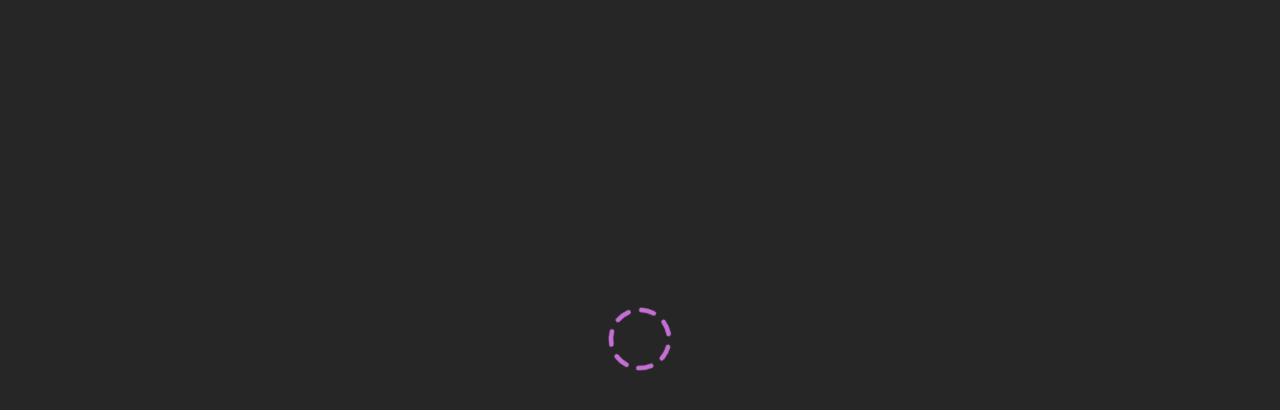

--- FILE ---
content_type: text/html
request_url: https://eu-lti.bbcollab.com/collab/ui/session/playback/load/26c153d765074255bb3687f927d55b66
body_size: 30446
content:
<!-- collab-ui-session-v24.0.30.1:v24.0.30:Tue May 21 2024 12:48:39 GMT+0000 (Coordinated Universal Time):Copyright (c) 2015-2024 Blackboard Inc, All rights reserved. -->
<!DOCTYPE html>
<html bb-dir bb-lang>
    <head>
        <meta name="viewport" content="width=device-width, user-scalable=no, initial-scale=1, maximum-scale=1, minimal-ui">
        <!-- prevent indexing by Google and other crawlers -->
        <meta name="robots" content="noindex">
        <meta name="contextRoot" content="/collab/ui/session/24.0.30">
        <meta charset="utf-8">
        <!-- load the override config -->
        <script type="text/javascript" src="/collab/ui/session/site_config.js"></script>
        <script>
          window.__base_url = '/' + document.location.href.match(/collab\/ui\/session(\/[0-9x]+\.[0-9x]+\.[0-9x]+[^\/]*]*)?/)[0] + '/';
          window.apollo_start_time = new Date().getTime();
          const defaultConfig = {"supportedLanguages":["ar","bg","ca","cs","cy","da","de","el","en","es","fi","fr","ga","he","it","ja","ko","mi","ms","nb","nl","nn","pl","pt","ru","sv","th","tr","vi","zh"],"apiBasePath":"/collab/api/csa","fndsApiBasePath":"/collab/api/fnds","crsBasePath":"/collab/api/crs","language_menu":{"enabled":true},"customLanguages":["ym"],"trust_all_domains":false,"show_report_an_issue_link":true,"calculate_upload_checksums":true,"client_max_body_size":"60M","legacy_telemetry_timing":true,"reconnect_cookie":30,"auth_timeout":20000,"appshare_reduce_host_opacity":false,"disable_app_launch":true,"shortcut":{"toggle-microphone":"alt+m","toggle-camera":"alt+c","toggle-hand":"alt+h","slide-forward":"alt+pageup","slide-backward":"alt+pagedown","enable-logging":"shift+alt+l","post-debug-logs":"shift+alt+p","active-video":"alt+a","chat-history":{"first":"f","next":"n","prev":"p","last":"l"}},"no_media_session":{"enabled":false},"mcu_websocket":{"enabled":true,"config":{"api_timeout":20000,"api_max_retry":15,"uplink_audio":true,"uplink_video":true,"recording":true,"room_order":true,"media_offer":{"enabled":false,"enable_on_browsers":["safari"],"enable_on_os":[]},"batching":{"mic_activity":{"debounce":1000,"max_wait":2000,"min_users":20},"member_order":{"debounce":2000,"max_wait":4000,"min_users":20}},"auto_up_video_abort":false}},"mcu_netstats":{"enabled":true,"lg_key":"netstatsEnabled"},"bbrtc_wb":{"enabled":false,"config":{"start_retry_count":2,"stop_retry_count":4}},"scl_wb":{"enabled":true},"initial_techcheck":{"enabled":true,"config":{"enable_on_browsers":"all","access_in_bg":true,"timeoutPeriod":2000}},"force_media_over_tcp":{"enabled":true,"lg_key":"mcuTcpOnly"},"camera_content":{"enabled":true,"mobile":false,"config":{"max_width":1280,"max_height":720,"min_width":640,"min_height":360,"ideal_width":1280,"ideal_height":720,"max_fps":40,"min_fps":0}},"appshare":{"max_width":1920,"max_height":1080,"audio":true},"zsdk":{"config":{"seamless_migration":true,"mcu_waiting_state":false,"disable_ui_vad":true,"rtc":{"sdp":{"iceCandidatePoolSize":1},"appshare":{"min_fps":0,"max_fps":25,"max_width":1920,"max_height":1080,"tab":false,"audio":true,"extId":"ajojghojfapedgfkjmhchgblmjfanggo","extUrl":"https://chrome.google.com/webstore/detail/ajojghojfapedgfkjmhchgblmjfanggo","simulcast":{"enabled":false,"encodings":[{"rid":"h","active":true,"maxBitrate":500000},{"rid":"l","active":true,"maxBitrate":120000},{"rid":"u","active":true,"maxBitrate":20000,"scaleResolutionDownBy":2}]}},"camera":{"min_fps":0,"max_fps":40,"max_width":1280,"ideal_width":640,"max_height":720,"ideal_height":360,"min_width":320,"min_height":180},"browsers":{"CHROME":{"enabled":true,"min_version":49,"video_slots_active":25,"appshare_enabled":true,"re_appshare":false,"mic_gain":false,"volume":100,"unified_plan_min_ver":"80.0.0","displayMediaEnabled":true,"enableIceCandRestriction":true,"iceRestrictionThreshold":30,"echoCancellation":true},"FIREFOX":{"enabled":true,"min_version":50,"video_slots_active":2,"appshare_enabled":true,"re_appshare":true,"mic_gain":false,"volume":100,"unified_plan_min_ver":"40.0.0","displayMediaEnabled":true,"enableIceCandRestriction":true,"iceRestrictionThreshold":30,"echoCancellation":true},"SAFARI":{"enabled":true,"min_version":11,"appshare_enabled":true,"video_slots_active":25,"video_slots_active_ios":4,"re_appshare":false,"ftue":true,"mic_gain":false,"volume":100,"unified_plan_min_ver":"12.1.0","displayMediaEnabled":true,"enableIceCandRestriction":true,"iceRestrictionThreshold":30,"echoCancellation":true},"MS-EDGE":{"enabled":true,"min_version":15,"video_slots_active":25,"appshare_enabled":true,"re_appshare":false,"ftue":true,"mic_gain":false,"volume":50,"displayMediaEnabled":true,"enableIceCandRestriction":false,"iceRestrictionThreshold":30,"echoCancellation":true}}},"zmedia_retry_count":4}},"breakouts":{"enabled":false,"lg_key":"breakoutRoomEnabled","config":{"min_participants":4,"max_rooms":20,"content":true}},"bor_pause":{"enabled":false,"lg_key":"borPauseEnabled"},"playback":{"enabled":true,"config":{"key":"orBf2psuSCxERrScSpG+DG2WSmxbRtYmL66IrQwS2v5nRI7O","default_playback":"html5","style_captions":["chrome","ie"],"font_size_selector":["chrome","ie"]}},"playback_chat":{"enabled":true,"config":{"scroll_increment":10,"scroll_slice_size":50}},"playback_chat_download":{"enabled":true},"private_chat":{"enabled":true,"config":{"restricted_mode_fallback":true}},"private_group_chat":{"enabled":false},"emotions":{"active_time_secs":30},"loadtest":{"enabled":false,"config":{"url":"ws://localhost:8080"}},"moderatormute":{"enabled":true},"start_recording_notification":{"enabled":true},"help-link-error-pages":["session-disconnect","launch_information_not_found","jinx-network-error"],"chatbot_support":{"enabled":true,"disabled_for_errors":["session-disconnect","launch_information_not_found","browser-not-supported","session-not-started","session-full","session-ended","duplicate-user","link-invalid","no-guest"],"config":{"gslbBaseURL":"https://service.force.com","displayHelpButton":false,"language":"","autoOpenPostChat":false,"enabledFeatures":["LiveAgent"],"entryFeature":"LiveAgent","extraPrechatFormDetails":[{"label":"Collaborate","transcriptFields":["Chat_Source__c"],"value":"Collaborate"}],"baseLiveAgentContentURL":"https://c.la5-c2-ia4.salesforceliveagent.com/content","deploymentId":"5728a000000cZOb","buttonId":"5738a000000cZPo","baseLiveAgentURL":"https://d.la5-c2-ia4.salesforceliveagent.com/chat","eswLiveAgentDevName":"EmbeddedServiceLiveAgent_Parent04I8a000000c3XrEAI_182a2c26c9a","isOfflineSupportEnabled":false,"mySalesforceUrl":"https://classedu.my.salesforce.com","channelPartnersUrl":"https://classedu.my.salesforce-sites.com/classchatbot","initId":"00D4W000001WPt2","initName":"Collab_ChatBot_Deployment"}},"polling":{"enabled":true},"logging":{"enabled":true,"config":{"console_override":true,"loglevel":"log","buffer_loglevel":"off","download_logs":false}},"state-sync":{"enabled":true,"error_telemetry":true,"lg_key":"messagingStreamEnabled","config":{"max_reconnect_attempts":10,"heartbeat_interval_millis":15000}},"content_library":{"use_rest_api":true,"update_checking_interval":2000,"group_sharing":{"enabled":true},"group_folders":{"enabled":true},"renaming_files":true},"volumeSetting":{"enabled":true},"large_session":{"in_session_update":{"audio":false,"video":false,"chat":true,"whiteboard":false}},"participant_list":{"collapsible_categories":["connecting","presenter","participant","inactive"]},"cloudFront":{"enabled":false,"base_url":""},"scl":{"debug":[],"server_presence":true,"client_presence":true,"reconnect":true,"reconnect_tries":8,"reconnect_timeout":75,"reconnect_delay":10,"batching":{"attendee_joined":{"debounce":4000,"max_wait":12000,"min_users":50},"presence_update":{"debounce":3000,"max_wait":9000,"min_users":50}}},"reconnect":{"grace_period":15000,"suspend_delay":4000,"connect_delay":4000,"interval":13000},"active_video_hotkey":{"enabled":false},"event_throttle":750,"path_overrides":{},"production":true,"tutorials":["introduction","private-chat","private-group-chat.disabled"],"ftue":["announcement.introduction"],"new_feature_highlight":["tutorials-menu-button.private-chat"],"obfuscate_recording_url":true,"telephony_only":true,"telephony_dial":{"default_format":"tel:{number}","format_by_os":{},"format_by_device":{"iphone":"tel:{number},,{pin}"}},"display_name_overwrite":{"enabled":true,"config":{"phone-caller":"^\\B<caller>","phone-anon-caller":"^\\B<anon-caller>"}},"feature_launch":{"enabled":false,"config":{}},"guest_launch":{"config":{"max_length":128}},"connection_status":{"config":{"wait_for_av":true}},"whiteboard":{"config":{"debug":false,"minimum_pdf_width":1024,"pdf_debug_enabled":false,"simplify_worker":true}},"pspdfkit":{"enabled":true,"lg_key":"pspdfKitEnabled","config":{"auth_token_timeout":15000,"no_content_timeout":18000,"rendering_timeout":15000,"rendering_retry_attempts":5,"rendering_retry_max_delay":8000},"notifyMcu":false},"pspdfkit_download":{"enabled":true,"lg_key":"pspdfKitDownloadEnabled"},"pspdfkit_pointer_recording":{"enabled":true,"config":{"snapshot_interval":200,"send_interval":2000,"retry_limit":3}},"statistics_section":{"enabled":true,"lg_key":"inSessionStatisticsEnabled","show_panel":true,"path":"https://us.dev.collab-telemetry-aggregator.bb-foundations.com/collab/api/v1/"},"whiteboard_metrics":{"enabled":true,"lg_key":"insightsWhiteboardDrawEnabled"},"chaptering":{"enabled":true,"delay_retry":5000,"retry_limit":5},"browser_requirements":{"ie":{"supportedVer":">=12.0.0","friendlyName":"Internet Explorer","recommendedVersion":">=12.0.0"},"safari":{"supportedVer":">=11.0.0","friendlyName":"Safari","recommendedVersion":">=13.0.0"},"firefox":{"supportedVer":">=50.0.0","friendlyName":"Firefox","recommendedVersion":">=91.0.0"},"ms-edge":{"supportedVer":">=80.0.0","friendlyName":"Edge","recommendedVersion":">=92.0.0"},"opera":{"supportedVer":">=60.0.0","friendlyName":"Opera","recommendedVersion":">=78.0.0"},"chrome":{"unsupported_platforms":["ios"],"friendlyName":"Chrome","recommendedVersion":">=93.0.0"}},"session_end_alert":{"time_remaining_mins":{"default":[10,5,1]}},"chat_typing_indicator":{"enabled":false,"config":{"typing_timeout":2000}},"upload":{"avatar":{"max_retry":0},"content":{"max_retry":0}},"captioning":{"enabled":true,"unsupportedLocales":["he","ja","ko","vi","zh","zh_Hant","zh_Hans"],"maxBuffer":32,"enableCaptionChime":true},"permissions_required":{"enabled":true,"browser_rules":{"safari":">=0.0.0","firefox":">=0.0.0","mobilesafari":">=0.0.0"}},"newrelic":{"enabled":true,"licenseKey":"0cc2843b6e","appId":"472400633","accountId":"719632","trustKey":"648884"},"rich_text_editor":{"message_length_limit":3000},"chat_mentions":{"max_displayed_mentions_per_message":10},"voice_focus":{"enabled":false,"lg_key":"voiceFocusEnabled"},"profanity_filter":{"enabled":true,"lg_key":"profanityFilterEnabled"},"gallery_view":{"enabled":true,"config":{"pagination_enabled":true,"videos_when_limited":{"grid":4,"follow":4},"videos_when_full":{"grid":25,"follow":12},"limit_by_browser":{"firefox":{"grid":25,"follow":12}},"limit_by_os":{"ios":{"grid":25,"follow":12}}}},"simulcast":{"enabled":true,"config":{"platform":{"ios":false,"android":false,"chromeos":false}},"encodings":{"camera_default":[{"maxBitrate":360000}],"gv":[{"rid":"uf","active":true,"maxBitrate":360000},{"rid":"uu","active":true,"maxBitrate":60000,"scaleResolutionDownBy":2}],"nongv":[{"rid":"uf","active":true,"maxBitrate":360000},{"rid":"ul","active":true,"maxBitrate":160000}],"content":[{"rid":"cf","active":true,"maxBitrate":500000},{"rid":"cl","active":true,"maxBitrate":200000},{"rid":"cu","active":true,"maxBitrate":60000,"scaleResolutionDownBy":2}],"content_default":[{"maxBitrate":500000}]}},"recording":{"enabled":true},"leave_session":{"enabled":true},"chime_content_simulcast":{"enabled":true,"browser_rules":{"chrome":">=0.0.0"},"encodings":{"high":{"maxBitrateKbps":1200,"maxFramerate":30,"scaleResolutionDownBy":1},"low":{"maxBitrateKbps":500,"maxFramerate":10,"scaleResolutionDownBy":2}}},"chime_media":{"enabled":true,"config":{"loglevel":"info","video_downlink_policy":{"default":"VideoPriorityBasedPolicy"},"video_uplink_policy":{"chrome":"SimulcastUplinkPolicyNScaleLowStream","default":""},"video_uplink_simulcast":{"hi_bitrateKbps":800,"mid_bitrateKbps":250,"low_bitrateKbps":100,"kHiDisabledRate":700,"kMidDisabledRate":240},"update_netstats_timer":3000,"keep_last_frame_when_paused":true,"gallery_view":{"limited_tile_count":{"grid":4,"follow":4},"full_tile_count":{"grid":25,"follow":13}},"alert_banners_enabled":{"offline":true,"jinx_reconnecting":false,"media_reconnecting":true,"both_reconnecting":true,"poor_audio_conditions":true,"poor_video_conditions":true}},"config_overrides":{"tutorials":[],"logging":{"config":{"buffer_loglevel":"info","download_logs":true}}}},"lms_group_integration":{"enabled":true,"lg_key":"lmsGroupIntegrationSupported","config":{"cis_hostname":"https://us.dev.collab.bb-fnds.com","integrations_prefix":"/api/v2/collabIntegrations","v1_integrations_prefix":"/api/v1/collabIntegrations","auth_path":"/oauth2/authorizationcode","callback_page_path":"/collab/ui/session/lms-auth/callback"}}};

          if (window.siteConfig) {
            (function (global, factory) {
	typeof exports === 'object' && typeof module !== 'undefined' ? module.exports = factory() :
	typeof define === 'function' && define.amd ? define(factory) :
	(global = global || self, global.deepmerge = factory());
}(this, function () { 'use strict';

	var isMergeableObject = function isMergeableObject(value) {
		return isNonNullObject(value)
			&& !isSpecial(value)
	};

	function isNonNullObject(value) {
		return !!value && typeof value === 'object'
	}

	function isSpecial(value) {
		var stringValue = Object.prototype.toString.call(value);

		return stringValue === '[object RegExp]'
			|| stringValue === '[object Date]'
			|| isReactElement(value)
	}

	// see https://github.com/facebook/react/blob/b5ac963fb791d1298e7f396236383bc955f916c1/src/isomorphic/classic/element/ReactElement.js#L21-L25
	var canUseSymbol = typeof Symbol === 'function' && Symbol.for;
	var REACT_ELEMENT_TYPE = canUseSymbol ? Symbol.for('react.element') : 0xeac7;

	function isReactElement(value) {
		return value.$$typeof === REACT_ELEMENT_TYPE
	}

	function emptyTarget(val) {
		return Array.isArray(val) ? [] : {}
	}

	function cloneUnlessOtherwiseSpecified(value, options) {
		return (options.clone !== false && options.isMergeableObject(value))
			? deepmerge(emptyTarget(value), value, options)
			: value
	}

	function defaultArrayMerge(target, source, options) {
		return target.concat(source).map(function(element) {
			return cloneUnlessOtherwiseSpecified(element, options)
		})
	}

	function getMergeFunction(key, options) {
		if (!options.customMerge) {
			return deepmerge
		}
		var customMerge = options.customMerge(key);
		return typeof customMerge === 'function' ? customMerge : deepmerge
	}

	function getEnumerableOwnPropertySymbols(target) {
		return Object.getOwnPropertySymbols
			? Object.getOwnPropertySymbols(target).filter(function(symbol) {
				return target.propertyIsEnumerable(symbol)
			})
			: []
	}

	function getKeys(target) {
		return Object.keys(target).concat(getEnumerableOwnPropertySymbols(target))
	}

	function propertyIsOnObject(object, property) {
		try {
			return property in object
		} catch(_) {
			return false
		}
	}

	// Protects from prototype poisoning and unexpected merging up the prototype chain.
	function propertyIsUnsafe(target, key) {
		return propertyIsOnObject(target, key) // Properties are safe to merge if they don't exist in the target yet,
			&& !(Object.hasOwnProperty.call(target, key) // unsafe if they exist up the prototype chain,
				&& Object.propertyIsEnumerable.call(target, key)) // and also unsafe if they're nonenumerable.
	}

	function mergeObject(target, source, options) {
		var destination = {};
		if (options.isMergeableObject(target)) {
			getKeys(target).forEach(function(key) {
				destination[key] = cloneUnlessOtherwiseSpecified(target[key], options);
			});
		}
		getKeys(source).forEach(function(key) {
			if (propertyIsUnsafe(target, key)) {
				return
			}

			if (propertyIsOnObject(target, key) && options.isMergeableObject(source[key])) {
				destination[key] = getMergeFunction(key, options)(target[key], source[key], options);
			} else {
				destination[key] = cloneUnlessOtherwiseSpecified(source[key], options);
			}
		});
		return destination
	}

	function deepmerge(target, source, options) {
		options = options || {};
		options.arrayMerge = options.arrayMerge || defaultArrayMerge;
		options.isMergeableObject = options.isMergeableObject || isMergeableObject;
		// cloneUnlessOtherwiseSpecified is added to `options` so that custom arrayMerge()
		// implementations can use it. The caller may not replace it.
		options.cloneUnlessOtherwiseSpecified = cloneUnlessOtherwiseSpecified;

		var sourceIsArray = Array.isArray(source);
		var targetIsArray = Array.isArray(target);
		var sourceAndTargetTypesMatch = sourceIsArray === targetIsArray;

		if (!sourceAndTargetTypesMatch) {
			return cloneUnlessOtherwiseSpecified(source, options)
		} else if (sourceIsArray) {
			return options.arrayMerge(target, source, options)
		} else {
			return mergeObject(target, source, options)
		}
	}

	deepmerge.all = function deepmergeAll(array, options) {
		if (!Array.isArray(array)) {
			throw new Error('first argument should be an array')
		}

		return array.reduce(function(prev, next) {
			return deepmerge(prev, next, options)
		}, {})
	};

	var deepmerge_1 = deepmerge;

	return deepmerge_1;

}));

            window.config = deepmerge.all([
              defaultConfig,
              window.siteConfig['24.0.30'] || {}, 
              window.siteConfig.site
            ]);
          } else {
            window.config = defaultConfig;
          }
        </script>
        <!-- newrelic agent -->
        <script type="text/javascript">
          if (config.newrelic.enabled) {
            ;window.NREUM||(NREUM={});NREUM.init={privacy:{cookies_enabled:true},ajax:{deny_list:["bam.nr-data.net", "bam-cell.nr-data.net", "*"]}};

;(()=>{"use strict";var e,t,r={9071:(e,t,r)=>{r.d(t,{I:()=>n});var n=0,i=navigator.userAgent.match(/Firefox[\/\s](\d+\.\d+)/);i&&(n=+i[1])},8768:(e,t,r)=>{r.d(t,{T:()=>n,p:()=>i});const n=/(iPad|iPhone|iPod)/g.test(navigator.userAgent),i=n&&Boolean("undefined"==typeof SharedWorker)},880:(e,t,r)=>{r.d(t,{P_:()=>l,Mt:()=>g,C5:()=>s,DL:()=>v,OP:()=>T,lF:()=>D,Yu:()=>y,Dg:()=>h,CX:()=>c,GE:()=>b,sU:()=>_});var n=r(6797),i=r(4286);const o={beacon:n.ce.beacon,errorBeacon:n.ce.errorBeacon,licenseKey:void 0,applicationID:void 0,sa:void 0,queueTime:void 0,applicationTime:void 0,ttGuid:void 0,user:void 0,account:void 0,product:void 0,extra:void 0,jsAttributes:{},userAttributes:void 0,atts:void 0,transactionName:void 0,tNamePlain:void 0},a={};function s(e){if(!e)throw new Error("All info objects require an agent identifier!");if(!a[e])throw new Error("Info for ".concat(e," was never set"));return a[e]}function c(e,t){if(!e)throw new Error("All info objects require an agent identifier!");a[e]=(0,i.D)(t,o),(0,n.Qy)(e,a[e],"info")}var u=r(2797);const d=()=>{const e={blockSelector:"[data-nr-block]",maskInputOptions:{password:!0}};return{allow_bfcache:!0,privacy:{cookies_enabled:!0},ajax:{deny_list:void 0,enabled:!0,harvestTimeSeconds:10},distributed_tracing:{enabled:void 0,exclude_newrelic_header:void 0,cors_use_newrelic_header:void 0,cors_use_tracecontext_headers:void 0,allowed_origins:void 0},session:{domain:void 0,expiresMs:u.oD,inactiveMs:u.Hb},ssl:void 0,obfuscate:void 0,jserrors:{enabled:!0,harvestTimeSeconds:10},metrics:{enabled:!0},page_action:{enabled:!0,harvestTimeSeconds:30},page_view_event:{enabled:!0},page_view_timing:{enabled:!0,harvestTimeSeconds:30,long_task:!1},session_trace:{enabled:!0,harvestTimeSeconds:10},session_replay:{enabled:!1,harvestTimeSeconds:60,sampleRate:.1,errorSampleRate:.1,maskTextSelector:"*",maskAllInputs:!0,get blockClass(){return"nr-block"},get ignoreClass(){return"nr-ignore"},get maskTextClass(){return"nr-mask"},get blockSelector(){return e.blockSelector},set blockSelector(t){e.blockSelector+=",".concat(t)},get maskInputOptions(){return e.maskInputOptions},set maskInputOptions(t){e.maskInputOptions={...t,password:!0}}},spa:{enabled:!0,harvestTimeSeconds:10}}},f={};function l(e){if(!e)throw new Error("All configuration objects require an agent identifier!");if(!f[e])throw new Error("Configuration for ".concat(e," was never set"));return f[e]}function h(e,t){if(!e)throw new Error("All configuration objects require an agent identifier!");f[e]=(0,i.D)(t,d()),(0,n.Qy)(e,f[e],"config")}function g(e,t){if(!e)throw new Error("All configuration objects require an agent identifier!");var r=l(e);if(r){for(var n=t.split("."),i=0;i<n.length-1;i++)if("object"!=typeof(r=r[n[i]]))return;r=r[n[n.length-1]]}return r}const p={accountID:void 0,trustKey:void 0,agentID:void 0,licenseKey:void 0,applicationID:void 0,xpid:void 0},m={};function v(e){if(!e)throw new Error("All loader-config objects require an agent identifier!");if(!m[e])throw new Error("LoaderConfig for ".concat(e," was never set"));return m[e]}function b(e,t){if(!e)throw new Error("All loader-config objects require an agent identifier!");m[e]=(0,i.D)(t,p),(0,n.Qy)(e,m[e],"loader_config")}const y=(0,n.mF)().o;var w=r(2374),x=r(1651);const E={buildEnv:x.Re,bytesSent:{},queryBytesSent:{},customTransaction:void 0,disabled:!1,distMethod:x.gF,isolatedBacklog:!1,loaderType:void 0,maxBytes:3e4,offset:Math.floor(w._A?.performance?.timeOrigin||w._A?.performance?.timing?.navigationStart||Date.now()),onerror:void 0,origin:""+w._A.location,ptid:void 0,releaseIds:{},session:void 0,xhrWrappable:"function"==typeof w._A.XMLHttpRequest?.prototype?.addEventListener,version:x.q4},A={};function T(e){if(!e)throw new Error("All runtime objects require an agent identifier!");if(!A[e])throw new Error("Runtime for ".concat(e," was never set"));return A[e]}function _(e,t){if(!e)throw new Error("All runtime objects require an agent identifier!");A[e]=(0,i.D)(t,E),(0,n.Qy)(e,A[e],"runtime")}function D(e){return function(e){try{const t=s(e);return!!t.licenseKey&&!!t.errorBeacon&&!!t.applicationID}catch(e){return!1}}(e)}},4286:(e,t,r)=>{r.d(t,{D:()=>i});var n=r(8610);function i(e,t){try{if(!e||"object"!=typeof e)return(0,n.Z)("Setting a Configurable requires an object as input");if(!t||"object"!=typeof t)return(0,n.Z)("Setting a Configurable requires a model to set its initial properties");const r=Object.create(Object.getPrototypeOf(t),Object.getOwnPropertyDescriptors(t)),o=0===Object.keys(r).length?e:r;for(let a in o)if(void 0!==e[a])try{"object"==typeof e[a]&&"object"==typeof t[a]?r[a]=i(e[a],t[a]):r[a]=e[a]}catch(e){(0,n.Z)("An error occurred while setting a property of a Configurable",e)}return r}catch(e){(0,n.Z)("An error occured while setting a Configurable",e)}}},1651:(e,t,r)=>{r.d(t,{Re:()=>i,gF:()=>o,q4:()=>n});const n="1.234.0",i="PROD",o="CDN"},9557:(e,t,r)=>{r.d(t,{w:()=>o});var n=r(8610);const i={agentIdentifier:"",ee:void 0};class o{constructor(e){try{if("object"!=typeof e)return(0,n.Z)("shared context requires an object as input");this.sharedContext={},Object.assign(this.sharedContext,i),Object.entries(e).forEach((e=>{let[t,r]=e;Object.keys(i).includes(t)&&(this.sharedContext[t]=r)}))}catch(e){(0,n.Z)("An error occured while setting SharedContext",e)}}}},4329:(e,t,r)=>{r.d(t,{L:()=>d,R:()=>c});var n=r(3752),i=r(7022),o=r(4045),a=r(2325);const s={};function c(e,t){const r={staged:!1,priority:a.p[t]||0};u(e),s[e].get(t)||s[e].set(t,r)}function u(e){e&&(s[e]||(s[e]=new Map))}function d(){let e=arguments.length>0&&void 0!==arguments[0]?arguments[0]:"",t=arguments.length>1&&void 0!==arguments[1]?arguments[1]:"feature";if(u(e),!e||!s[e].get(t))return a(t);s[e].get(t).staged=!0;const r=[...s[e]];function a(t){const r=e?n.ee.get(e):n.ee,a=o.X.handlers;if(r.backlog&&a){var s=r.backlog[t],c=a[t];if(c){for(var u=0;s&&u<s.length;++u)f(s[u],c);(0,i.D)(c,(function(e,t){(0,i.D)(t,(function(t,r){r[0].on(e,r[1])}))}))}delete a[t],r.backlog[t]=null,r.emit("drain-"+t,[])}}r.every((e=>{let[t,r]=e;return r.staged}))&&(r.sort(((e,t)=>e[1].priority-t[1].priority)),r.forEach((e=>{let[t]=e;a(t)})))}function f(e,t){var r=e[1];(0,i.D)(t[r],(function(t,r){var n=e[0];if(r[0]===n){var i=r[1],o=e[3],a=e[2];i.apply(o,a)}}))}},3752:(e,t,r)=>{r.d(t,{c:()=>f,ee:()=>u});var n=r(6797),i=r(3916),o=r(7022),a=r(880),s="nr@context";let c=(0,n.fP)();var u;function d(){}function f(e){return(0,i.X)(e,s,l)}function l(){return new d}function h(){u.aborted=!0,u.backlog={}}c.ee?u=c.ee:(u=function e(t,r){var n={},c={},f={},g=!1;try{g=16===r.length&&(0,a.OP)(r).isolatedBacklog}catch(e){}var p={on:b,addEventListener:b,removeEventListener:y,emit:v,get:x,listeners:w,context:m,buffer:E,abort:h,aborted:!1,isBuffering:A,debugId:r,backlog:g?{}:t&&"object"==typeof t.backlog?t.backlog:{}};return p;function m(e){return e&&e instanceof d?e:e?(0,i.X)(e,s,l):l()}function v(e,r,n,i,o){if(!1!==o&&(o=!0),!u.aborted||i){t&&o&&t.emit(e,r,n);for(var a=m(n),s=w(e),d=s.length,f=0;f<d;f++)s[f].apply(a,r);var l=T()[c[e]];return l&&l.push([p,e,r,a]),a}}function b(e,t){n[e]=w(e).concat(t)}function y(e,t){var r=n[e];if(r)for(var i=0;i<r.length;i++)r[i]===t&&r.splice(i,1)}function w(e){return n[e]||[]}function x(t){return f[t]=f[t]||e(p,t)}function E(e,t){var r=T();p.aborted||(0,o.D)(e,(function(e,n){t=t||"feature",c[n]=t,t in r||(r[t]=[])}))}function A(e){return!!T()[c[e]]}function T(){return p.backlog}}(void 0,"globalEE"),c.ee=u)},9252:(e,t,r)=>{r.d(t,{E:()=>n,p:()=>i});var n=r(3752).ee.get("handle");function i(e,t,r,i,o){o?(o.buffer([e],i),o.emit(e,t,r)):(n.buffer([e],i),n.emit(e,t,r))}},4045:(e,t,r)=>{r.d(t,{X:()=>o});var n=r(9252);o.on=a;var i=o.handlers={};function o(e,t,r,o){a(o||n.E,i,e,t,r)}function a(e,t,r,i,o){o||(o="feature"),e||(e=n.E);var a=t[o]=t[o]||{};(a[r]=a[r]||[]).push([e,i])}},8544:(e,t,r)=>{r.d(t,{bP:()=>s,iz:()=>c,m$:()=>a});var n=r(2374);let i=!1,o=!1;try{const e={get passive(){return i=!0,!1},get signal(){return o=!0,!1}};n._A.addEventListener("test",null,e),n._A.removeEventListener("test",null,e)}catch(e){}function a(e,t){return i||o?{capture:!!e,passive:i,signal:t}:!!e}function s(e,t){let r=arguments.length>2&&void 0!==arguments[2]&&arguments[2],n=arguments.length>3?arguments[3]:void 0;window.addEventListener(e,t,a(r,n))}function c(e,t){let r=arguments.length>2&&void 0!==arguments[2]&&arguments[2],n=arguments.length>3?arguments[3]:void 0;document.addEventListener(e,t,a(r,n))}},5526:(e,t,r)=>{r.d(t,{Ht:()=>u,M:()=>c,Rl:()=>a,ky:()=>s});var n=r(2374);const i="xxxxxxxx-xxxx-4xxx-yxxx-xxxxxxxxxxxx";function o(e,t){return e?15&e[t]:16*Math.random()|0}function a(){const e=n._A?.crypto||n._A?.msCrypto;let t,r=0;return e&&e.getRandomValues&&(t=e.getRandomValues(new Uint8Array(31))),i.split("").map((e=>"x"===e?o(t,++r).toString(16):"y"===e?(3&o()|8).toString(16):e)).join("")}function s(e){const t=n._A?.crypto||n._A?.msCrypto;let r,i=0;t&&t.getRandomValues&&(r=t.getRandomValues(new Uint8Array(31)));const a=[];for(var s=0;s<e;s++)a.push(o(r,++i).toString(16));return a.join("")}function c(){return s(16)}function u(){return s(32)}},2797:(e,t,r)=>{r.d(t,{Bq:()=>n,Hb:()=>o,oD:()=>i});const n="NRBA",i=144e5,o=18e5},2053:(e,t,r)=>{function n(){return Math.round(performance.now())}r.d(t,{z:()=>n})},6368:(e,t,r)=>{r.d(t,{e:()=>o});var n=r(2374),i={};function o(e){if(e in i)return i[e];if(0===(e||"").indexOf("data:"))return{protocol:"data"};let t;var r=n._A?.location,o={};if(n.il)t=document.createElement("a"),t.href=e;else try{t=new URL(e,r.href)}catch(e){return o}o.port=t.port;var a=t.href.split("://");!o.port&&a[1]&&(o.port=a[1].split("/")[0].split("@").pop().split(":")[1]),o.port&&"0"!==o.port||(o.port="https"===a[0]?"443":"80"),o.hostname=t.hostname||r.hostname,o.pathname=t.pathname,o.protocol=a[0],"/"!==o.pathname.charAt(0)&&(o.pathname="/"+o.pathname);var s=!t.protocol||":"===t.protocol||t.protocol===r.protocol,c=t.hostname===r.hostname&&t.port===r.port;return o.sameOrigin=s&&(!t.hostname||c),"/"===o.pathname&&(i[e]=o),o}},8610:(e,t,r)=>{function n(e,t){"function"==typeof console.warn&&(console.warn("New Relic: ".concat(e)),t&&console.warn(t))}r.d(t,{Z:()=>n})},7269:(e,t,r)=>{r.d(t,{N:()=>u,T:()=>d});var n=r(7022),i=r(3752),o=r(9252),a=r(4329),s=r(2325);const c={stn:[s.D.sessionTrace],err:[s.D.jserrors,s.D.metrics],ins:[s.D.pageAction],spa:[s.D.spa],sr:[s.D.sessionReplay]};function u(e,t){var r=i.ee.get(t);e&&"object"==typeof e&&((0,n.D)(e,(function(e,t){if(!t)return(c[e]||[]).forEach((t=>{(0,o.p)("block-"+e,[],void 0,t,r)}));d[e]||((0,o.p)("feat-"+e,[],void 0,c[e],r),d[e]=!0)})),(0,a.L)(t,s.D.pageViewEvent))}const d={}},3916:(e,t,r)=>{r.d(t,{X:()=>i});var n=Object.prototype.hasOwnProperty;function i(e,t,r){if(n.call(e,t))return e[t];var i=r();if(Object.defineProperty&&Object.keys)try{return Object.defineProperty(e,t,{value:i,writable:!0,enumerable:!1}),i}catch(e){}return e[t]=i,i}},2374:(e,t,r)=>{r.d(t,{FN:()=>a,_A:()=>o,il:()=>n,v6:()=>i});const n=Boolean("undefined"!=typeof window&&window.document),i=Boolean("undefined"!=typeof WorkerGlobalScope&&self.navigator instanceof WorkerNavigator);let o=(()=>{if(n)return window;if(i){if("undefined"!=typeof globalThis&&globalThis instanceof WorkerGlobalScope)return globalThis;if(self instanceof WorkerGlobalScope)return self}throw new Error('New Relic browser agent shutting down due to error: Unable to locate global scope. This is possibly due to code redefining browser global variables like "self" and "window".')})();const a=""+o.location},7022:(e,t,r)=>{r.d(t,{D:()=>n});const n=(e,t)=>Object.entries(e||{}).map((e=>{let[r,n]=e;return t(r,n)}))},2438:(e,t,r)=>{r.d(t,{P:()=>o});var n=r(3752);const i=()=>{const e=new WeakSet;return(t,r)=>{if("object"==typeof r&&null!==r){if(e.has(r))return;e.add(r)}return r}};function o(e){try{return JSON.stringify(e,i())}catch(e){try{n.ee.emit("internal-error",[e])}catch(e){}}}},2650:(e,t,r)=>{r.d(t,{K:()=>a,b:()=>o});var n=r(8544);function i(){return"undefined"==typeof document||"complete"===document.readyState}function o(e,t){if(i())return e();(0,n.bP)("load",e,t)}function a(e){if(i())return e();(0,n.iz)("DOMContentLoaded",e)}},6797:(e,t,r)=>{r.d(t,{EZ:()=>u,Qy:()=>c,ce:()=>o,fP:()=>a,gG:()=>d,mF:()=>s});var n=r(2053),i=r(2374);const o={beacon:"bam.nr-data.net",errorBeacon:"bam.nr-data.net"};function a(){return i._A.NREUM||(i._A.NREUM={}),void 0===i._A.newrelic&&(i._A.newrelic=i._A.NREUM),i._A.NREUM}function s(){let e=a();return e.o||(e.o={ST:i._A.setTimeout,SI:i._A.setImmediate,CT:i._A.clearTimeout,XHR:i._A.XMLHttpRequest,REQ:i._A.Request,EV:i._A.Event,PR:i._A.Promise,MO:i._A.MutationObserver,FETCH:i._A.fetch}),e}function c(e,t,r){let i=a();const o=i.initializedAgents||{},s=o[e]||{};return Object.keys(s).length||(s.initializedAt={ms:(0,n.z)(),date:new Date}),i.initializedAgents={...o,[e]:{...s,[r]:t}},i}function u(e,t){a()[e]=t}function d(){return function(){let e=a();const t=e.info||{};e.info={beacon:o.beacon,errorBeacon:o.errorBeacon,...t}}(),function(){let e=a();const t=e.init||{};e.init={...t}}(),s(),function(){let e=a();const t=e.loader_config||{};e.loader_config={...t}}(),a()}},6998:(e,t,r)=>{r.d(t,{N:()=>i});var n=r(8544);function i(e){let t=arguments.length>1&&void 0!==arguments[1]&&arguments[1],r=arguments.length>2?arguments[2]:void 0,i=arguments.length>3?arguments[3]:void 0;return void(0,n.iz)("visibilitychange",(function(){if(t)return void("hidden"==document.visibilityState&&e());e(document.visibilityState)}),r,i)}},7264:(e,t,r)=>{r.d(t,{em:()=>v,u5:()=>N,QU:()=>j,_L:()=>I,Gm:()=>z,Lg:()=>M,gy:()=>U,BV:()=>Q,Kf:()=>ee});var n=r(3752);const i="nr@original";var o=Object.prototype.hasOwnProperty,a=!1;function s(e,t){return e||(e=n.ee),r.inPlace=function(e,t,n,i,o){n||(n="");var a,s,c,u="-"===n.charAt(0);for(c=0;c<t.length;c++)d(a=e[s=t[c]])||(e[s]=r(a,u?s+n:n,i,s,o))},r.flag=i,r;function r(t,r,n,a,s){return d(t)?t:(r||(r=""),nrWrapper[i]=t,u(t,nrWrapper,e),nrWrapper);function nrWrapper(){var i,u,d,f;try{u=this,i=[...arguments],d="function"==typeof n?n(i,u):n||{}}catch(t){c([t,"",[i,u,a],d],e)}o(r+"start",[i,u,a],d,s);try{return f=t.apply(u,i)}catch(e){throw o(r+"err",[i,u,e],d,s),e}finally{o(r+"end",[i,u,f],d,s)}}}function o(r,n,i,o){if(!a||t){var s=a;a=!0;try{e.emit(r,n,i,t,o)}catch(t){c([t,r,n,i],e)}a=s}}}function c(e,t){t||(t=n.ee);try{t.emit("internal-error",e)}catch(e){}}function u(e,t,r){if(Object.defineProperty&&Object.keys)try{return Object.keys(e).forEach((function(r){Object.defineProperty(t,r,{get:function(){return e[r]},set:function(t){return e[r]=t,t}})})),t}catch(e){c([e],r)}for(var n in e)o.call(e,n)&&(t[n]=e[n]);return t}function d(e){return!(e&&e instanceof Function&&e.apply&&!e[i])}var f=r(3916),l=r(2374);const h={},g=XMLHttpRequest,p="addEventListener",m="removeEventListener";function v(e){var t=function(e){return(e||n.ee).get("events")}(e);if(h[t.debugId]++)return t;h[t.debugId]=1;var r=s(t,!0);function i(e){r.inPlace(e,[p,m],"-",o)}function o(e,t){return e[1]}return"getPrototypeOf"in Object&&(l.il&&b(document,i),b(l._A,i),b(g.prototype,i)),t.on(p+"-start",(function(e,t){var n=e[1];if(null!==n&&("function"==typeof n||"object"==typeof n)){var i=(0,f.X)(n,"nr@wrapped",(function(){var e={object:function(){if("function"!=typeof n.handleEvent)return;return n.handleEvent.apply(n,arguments)},function:n}[typeof n];return e?r(e,"fn-",null,e.name||"anonymous"):n}));this.wrapped=e[1]=i}})),t.on(m+"-start",(function(e){e[1]=this.wrapped||e[1]})),t}function b(e,t){let r=e;for(;"object"==typeof r&&!Object.prototype.hasOwnProperty.call(r,p);)r=Object.getPrototypeOf(r);for(var n=arguments.length,i=new Array(n>2?n-2:0),o=2;o<n;o++)i[o-2]=arguments[o];r&&t(r,...i)}var y="fetch-",w=y+"body-",x=["arrayBuffer","blob","json","text","formData"],E=l._A.Request,A=l._A.Response,T="prototype",_="nr@context";const D={};function N(e){const t=function(e){return(e||n.ee).get("fetch")}(e);if(!(E&&A&&l._A.fetch))return t;if(D[t.debugId]++)return t;function r(e,r,n){var i=e[r];"function"==typeof i&&(e[r]=function(){var e,r=[...arguments],o={};t.emit(n+"before-start",[r],o),o[_]&&o[_].dt&&(e=o[_].dt);var a=i.apply(this,r);return t.emit(n+"start",[r,e],a),a.then((function(e){return t.emit(n+"end",[null,e],a),e}),(function(e){throw t.emit(n+"end",[e],a),e}))})}return D[t.debugId]=1,x.forEach((e=>{r(E[T],e,w),r(A[T],e,w)})),r(l._A,"fetch",y),t.on(y+"end",(function(e,r){var n=this;if(r){var i=r.headers.get("content-length");null!==i&&(n.rxSize=i),t.emit(y+"done",[null,r],n)}else t.emit(y+"done",[e],n)})),t}const O={},S=["pushState","replaceState"];function j(e){const t=function(e){return(e||n.ee).get("history")}(e);return!l.il||O[t.debugId]++||(O[t.debugId]=1,s(t).inPlace(window.history,S,"-")),t}var P=r(8544);const C={},R=["appendChild","insertBefore","replaceChild"];function I(e){const t=function(e){return(e||n.ee).get("jsonp")}(e);if(!l.il||C[t.debugId])return t;C[t.debugId]=!0;var r=s(t),i=/[?&](?:callback|cb)=([^&#]+)/,o=/(.*)\.([^.]+)/,a=/^(\w+)(\.|$)(.*)$/;function c(e,t){var r=e.match(a),n=r[1],i=r[3];return i?c(i,t[n]):t[n]}return r.inPlace(Node.prototype,R,"dom-"),t.on("dom-start",(function(e){!function(e){if(!e||"string"!=typeof e.nodeName||"script"!==e.nodeName.toLowerCase())return;if("function"!=typeof e.addEventListener)return;var n=(a=e.src,s=a.match(i),s?s[1]:null);var a,s;if(!n)return;var u=function(e){var t=e.match(o);if(t&&t.length>=3)return{key:t[2],parent:c(t[1],window)};return{key:e,parent:window}}(n);if("function"!=typeof u.parent[u.key])return;var d={};function f(){t.emit("jsonp-end",[],d),e.removeEventListener("load",f,(0,P.m$)(!1)),e.removeEventListener("error",l,(0,P.m$)(!1))}function l(){t.emit("jsonp-error",[],d),t.emit("jsonp-end",[],d),e.removeEventListener("load",f,(0,P.m$)(!1)),e.removeEventListener("error",l,(0,P.m$)(!1))}r.inPlace(u.parent,[u.key],"cb-",d),e.addEventListener("load",f,(0,P.m$)(!1)),e.addEventListener("error",l,(0,P.m$)(!1)),t.emit("new-jsonp",[e.src],d)}(e[0])})),t}var k=r(880);const H={};function z(e){const t=function(e){return(e||n.ee).get("mutation")}(e);if(!l.il||H[t.debugId])return t;H[t.debugId]=!0;var r=s(t),i=k.Yu.MO;return i&&(window.MutationObserver=function(e){return this instanceof i?new i(r(e,"fn-")):i.apply(this,arguments)},MutationObserver.prototype=i.prototype),t}const L={};function M(e){const t=function(e){return(e||n.ee).get("promise")}(e);if(L[t.debugId])return t;L[t.debugId]=!0;var r=n.c,o=s(t),a=k.Yu.PR;return a&&function(){function e(r){var n=t.context(),i=o(r,"executor-",n,null,!1);const s=Reflect.construct(a,[i],e);return t.context(s).getCtx=function(){return n},s}l._A.Promise=e,Object.defineProperty(e,"name",{value:"Promise"}),e.toString=function(){return a.toString()},Object.setPrototypeOf(e,a),["all","race"].forEach((function(r){const n=a[r];e[r]=function(e){let i=!1;[...e||[]].forEach((e=>{this.resolve(e).then(a("all"===r),a(!1))}));const o=n.apply(this,arguments);return o;function a(e){return function(){t.emit("propagate",[null,!i],o,!1,!1),i=i||!e}}}})),["resolve","reject"].forEach((function(r){const n=a[r];e[r]=function(e){const r=n.apply(this,arguments);return e!==r&&t.emit("propagate",[e,!0],r,!1,!1),r}})),e.prototype=a.prototype;const n=a.prototype.then;a.prototype.then=function(){var e=this,i=r(e);i.promise=e;for(var a=arguments.length,s=new Array(a),c=0;c<a;c++)s[c]=arguments[c];s[0]=o(s[0],"cb-",i,null,!1),s[1]=o(s[1],"cb-",i,null,!1);const u=n.apply(this,s);return i.nextPromise=u,t.emit("propagate",[e,!0],u,!1,!1),u},a.prototype.then[i]=n,t.on("executor-start",(function(e){e[0]=o(e[0],"resolve-",this,null,!1),e[1]=o(e[1],"resolve-",this,null,!1)})),t.on("executor-err",(function(e,t,r){e[1](r)})),t.on("cb-end",(function(e,r,n){t.emit("propagate",[n,!0],this.nextPromise,!1,!1)})),t.on("propagate",(function(e,r,n){this.getCtx&&!r||(this.getCtx=function(){if(e instanceof Promise)var r=t.context(e);return r&&r.getCtx?r.getCtx():this})}))}(),t}const B={},F="requestAnimationFrame";function U(e){const t=function(e){return(e||n.ee).get("raf")}(e);if(!l.il||B[t.debugId]++)return t;B[t.debugId]=1;var r=s(t);return r.inPlace(window,[F],"raf-"),t.on("raf-start",(function(e){e[0]=r(e[0],"fn-")})),t}const q={},G="setTimeout",V="setInterval",X="clearTimeout",Z="-start",W="-",$=[G,"setImmediate",V,X,"clearImmediate"];function Q(e){const t=function(e){return(e||n.ee).get("timer")}(e);if(q[t.debugId]++)return t;q[t.debugId]=1;var r=s(t);return r.inPlace(l._A,$.slice(0,2),G+W),r.inPlace(l._A,$.slice(2,3),V+W),r.inPlace(l._A,$.slice(3),X+W),t.on(V+Z,(function(e,t,n){e[0]=r(e[0],"fn-",null,n)})),t.on(G+Z,(function(e,t,n){this.method=n,this.timerDuration=isNaN(e[1])?0:+e[1],e[0]=r(e[0],"fn-",this,n)})),t}var Y=r(8610);const K={},J=["open","send"];function ee(e){var t=e||n.ee;const r=function(e){return(e||n.ee).get("xhr")}(t);if(K[r.debugId]++)return r;K[r.debugId]=1,v(t);var i=s(r),o=k.Yu.XHR,a=k.Yu.MO,c=k.Yu.PR,u=k.Yu.SI,d="readystatechange",f=["onload","onerror","onabort","onloadstart","onloadend","onprogress","ontimeout"],h=[],g=l._A.XMLHttpRequest.listeners,p=l._A.XMLHttpRequest=function(e){var t=new o(e);function n(){try{r.emit("new-xhr",[t],t),t.addEventListener(d,b,(0,P.m$)(!1))}catch(e){(0,Y.Z)("An error occured while intercepting XHR",e);try{r.emit("internal-error",[e])}catch(e){}}}return this.listeners=g?[...g,n]:[n],this.listeners.forEach((e=>e())),t};function m(e,t){i.inPlace(t,["onreadystatechange"],"fn-",A)}function b(){var e=this,t=r.context(e);e.readyState>3&&!t.resolved&&(t.resolved=!0,r.emit("xhr-resolved",[],e)),i.inPlace(e,f,"fn-",A)}if(function(e,t){for(var r in e)t[r]=e[r]}(o,p),p.prototype=o.prototype,i.inPlace(p.prototype,J,"-xhr-",A),r.on("send-xhr-start",(function(e,t){m(e,t),function(e){h.push(e),a&&(y?y.then(E):u?u(E):(w=-w,x.data=w))}(t)})),r.on("open-xhr-start",m),a){var y=c&&c.resolve();if(!u&&!c){var w=1,x=document.createTextNode(w);new a(E).observe(x,{characterData:!0})}}else t.on("fn-end",(function(e){e[0]&&e[0].type===d||E()}));function E(){for(var e=0;e<h.length;e++)m(0,h[e]);h.length&&(h=[])}function A(e,t){return t}return r}},8675:(e,t,r)=>{r.d(t,{t:()=>n});const n=r(2325).D.ajax},8322:(e,t,r)=>{r.d(t,{A:()=>i,t:()=>n});const n=r(2325).D.jserrors,i="nr@seenError"},6034:(e,t,r)=>{r.d(t,{gF:()=>o,mY:()=>i,t9:()=>n,vz:()=>s,xS:()=>a});const n=r(2325).D.metrics,i="sm",o="cm",a="storeSupportabilityMetrics",s="storeEventMetrics"},6486:(e,t,r)=>{r.d(t,{t:()=>n});const n=r(2325).D.pageAction},2484:(e,t,r)=>{r.d(t,{Dz:()=>i,OJ:()=>a,qw:()=>o,t9:()=>n});const n=r(2325).D.pageViewEvent,i="firstbyte",o="domcontent",a="windowload"},6382:(e,t,r)=>{r.d(t,{t:()=>n});const n=r(2325).D.pageViewTiming},2628:(e,t,r)=>{r.d(t,{BST_RESOURCE:()=>i,BST_TIMER:()=>d,END:()=>s,FEATURE_NAME:()=>n,FN_END:()=>u,FN_START:()=>c,PUSH_STATE:()=>f,RESOURCE:()=>o,START:()=>a});const n=r(2325).D.sessionTrace,i="bstResource",o="resource",a="-start",s="-end",c="fn"+a,u="fn"+s,d="bstTimer",f="pushState"},755:(e,t,r)=>{r.d(t,{BODY:()=>E,CB_END:()=>A,CB_START:()=>u,END:()=>x,FEATURE_NAME:()=>i,FETCH:()=>_,FETCH_BODY:()=>v,FETCH_DONE:()=>m,FETCH_START:()=>p,FN_END:()=>c,FN_START:()=>s,INTERACTION:()=>l,INTERACTION_API:()=>d,INTERACTION_EVENTS:()=>o,JSONP_END:()=>b,JSONP_NODE:()=>g,JS_TIME:()=>T,MAX_TIMER_BUDGET:()=>a,REMAINING:()=>f,SPA_NODE:()=>h,START:()=>w,originalSetTimeout:()=>y});var n=r(880);r(2374);const i=r(2325).D.spa,o=["click","submit","keypress","keydown","keyup","change"],a=999,s="fn-start",c="fn-end",u="cb-start",d="api-ixn-",f="remaining",l="interaction",h="spaNode",g="jsonpNode",p="fetch-start",m="fetch-done",v="fetch-body-",b="jsonp-end",y=n.Yu.ST,w="-start",x="-end",E="-body",A="cb"+x,T="jsTime",_="fetch"},1509:(e,t,r)=>{r.d(t,{W:()=>o});var n=r(880),i=r(3752);class o{constructor(e,t,r){this.agentIdentifier=e,this.aggregator=t,this.ee=i.ee.get(e,(0,n.OP)(this.agentIdentifier).isolatedBacklog),this.featureName=r,this.blocked=!1}}},3975:(e,t,r)=>{r.d(t,{j:()=>m});var n=r(2325),i=r(880),o=r(9252),a=r(3752),s=r(2053),c=r(4329),u=r(2650),d=r(2374),f=r(8610),l=r(6034),h=r(6797);function g(){const e=(0,h.gG)();["setErrorHandler","finished","addToTrace","inlineHit","addRelease","addPageAction","setCurrentRouteName","setPageViewName","setCustomAttribute","interaction","noticeError","setUserId"].forEach((t=>{e[t]=function(){for(var r=arguments.length,n=new Array(r),i=0;i<r;i++)n[i]=arguments[i];return function(t){for(var r=arguments.length,n=new Array(r>1?r-1:0),i=1;i<r;i++)n[i-1]=arguments[i];let o=[];return Object.values(e.initializedAgents).forEach((e=>{e.exposed&&e.api[t]&&o.push(e.api[t](...n))})),o.length>1?o:o[0]}(t,...n)}}))}var p=r(7269);function m(e){let t=arguments.length>1&&void 0!==arguments[1]?arguments[1]:{},m=arguments.length>2?arguments[2]:void 0,v=arguments.length>3?arguments[3]:void 0,{init:b,info:y,loader_config:w,runtime:x={loaderType:m},exposed:E=!0}=t;const A=(0,h.gG)();y||(b=A.init,y=A.info,w=A.loader_config),(0,i.Dg)(e,b||{}),(0,i.GE)(e,w||{}),(0,i.sU)(e,x),y.jsAttributes??={},d.v6&&(y.jsAttributes.isWorker=!0),(0,i.CX)(e,y),g();const T=function(e,t){t||(0,c.R)(e,"api");const h={};var g=a.ee.get(e),p=g.get("tracer"),m="api-",v=m+"ixn-";function b(t,r,n,o){const a=(0,i.C5)(e);return null===r?delete a.jsAttributes[t]:(0,i.CX)(e,{...a,jsAttributes:{...a.jsAttributes,[t]:r}}),x(m,n,!0,o||null===r?"session":void 0)(t,r)}function y(){}["setErrorHandler","finished","addToTrace","inlineHit","addRelease"].forEach((e=>h[e]=x(m,e,!0,"api"))),h.addPageAction=x(m,"addPageAction",!0,n.D.pageAction),h.setCurrentRouteName=x(m,"routeName",!0,n.D.spa),h.setPageViewName=function(t,r){if("string"==typeof t)return"/"!==t.charAt(0)&&(t="/"+t),(0,i.OP)(e).customTransaction=(r||"http://custom.transaction")+t,x(m,"setPageViewName",!0)()},h.setCustomAttribute=function(e,t){let r=arguments.length>2&&void 0!==arguments[2]&&arguments[2];if("string"==typeof e){if(["string","number"].includes(typeof t)||null===t)return b(e,t,"setCustomAttribute",r);(0,f.Z)("Failed to execute setCustomAttribute.\nNon-null value must be a string or number type, but a type of <".concat(typeof t,"> was provided."))}else(0,f.Z)("Failed to execute setCustomAttribute.\nName must be a string type, but a type of <".concat(typeof e,"> was provided."))},h.setUserId=function(e){if("string"==typeof e||null===e)return b("enduser.id",e,"setUserId",!0);(0,f.Z)("Failed to execute setUserId.\nNon-null value must be a string type, but a type of <".concat(typeof e,"> was provided."))},h.interaction=function(){return(new y).get()};var w=y.prototype={createTracer:function(e,t){var r={},i=this,a="function"==typeof t;return(0,o.p)(v+"tracer",[(0,s.z)(),e,r],i,n.D.spa,g),function(){if(p.emit((a?"":"no-")+"fn-start",[(0,s.z)(),i,a],r),a)try{return t.apply(this,arguments)}catch(e){throw p.emit("fn-err",[arguments,this,"string"==typeof e?new Error(e):e],r),e}finally{p.emit("fn-end",[(0,s.z)()],r)}}}};function x(e,t,r,i){return function(){return(0,o.p)(l.xS,["API/"+t+"/called"],void 0,n.D.metrics,g),i&&(0,o.p)(e+t,[(0,s.z)(),...arguments],r?null:this,i,g),r?void 0:this}}function E(){r.e(439).then(r.bind(r,5692)).then((t=>{let{setAPI:r}=t;r(e),(0,c.L)(e,"api")})).catch((()=>(0,f.Z)("Downloading runtime APIs failed...")))}return["actionText","setName","setAttribute","save","ignore","onEnd","getContext","end","get"].forEach((e=>{w[e]=x(v,e,void 0,n.D.spa)})),h.noticeError=function(e,t){"string"==typeof e&&(e=new Error(e)),(0,o.p)(l.xS,["API/noticeError/called"],void 0,n.D.metrics,g),(0,o.p)("err",[e,(0,s.z)(),!1,t],void 0,n.D.jserrors,g)},d.v6?E():(0,u.b)((()=>E()),!0),h}(e,v);return(0,h.Qy)(e,T,"api"),(0,h.Qy)(e,E,"exposed"),(0,h.EZ)("activatedFeatures",p.T),T}},2325:(e,t,r)=>{r.d(t,{D:()=>n,p:()=>i});const n={ajax:"ajax",jserrors:"jserrors",metrics:"metrics",pageAction:"page_action",pageViewEvent:"page_view_event",pageViewTiming:"page_view_timing",sessionReplay:"session_replay",sessionTrace:"session_trace",spa:"spa"},i={[n.pageViewEvent]:1,[n.pageViewTiming]:2,[n.metrics]:3,[n.jserrors]:4,[n.ajax]:5,[n.sessionTrace]:6,[n.pageAction]:7,[n.spa]:8,[n.sessionReplay]:9}}},n={};function i(e){var t=n[e];if(void 0!==t)return t.exports;var o=n[e]={exports:{}};return r[e](o,o.exports,i),o.exports}i.m=r,i.d=(e,t)=>{for(var r in t)i.o(t,r)&&!i.o(e,r)&&Object.defineProperty(e,r,{enumerable:!0,get:t[r]})},i.f={},i.e=e=>Promise.all(Object.keys(i.f).reduce(((t,r)=>(i.f[r](e,t),t)),[])),i.u=e=>(({78:"page_action-aggregate",147:"metrics-aggregate",193:"session_trace-aggregate",242:"session-manager",317:"jserrors-aggregate",348:"page_view_timing-aggregate",412:"lazy-feature-loader",439:"async-api",538:"recorder",590:"session_replay-aggregate",675:"compressor",786:"page_view_event-aggregate",873:"spa-aggregate",898:"ajax-aggregate"}[e]||e)+"."+{78:"e03e2220",147:"75d6a08d",193:"715c3096",242:"9219a813",286:"d701d70f",317:"8c74e315",348:"ad791b05",412:"fe5af5d1",439:"bbe52263",538:"1b18459f",590:"36b41a12",646:"c6971123",675:"ae9f91a8",786:"e157f7ce",873:"e1bcad73",898:"716f46cf"}[e]+"-1.234.0.min.js"),i.o=(e,t)=>Object.prototype.hasOwnProperty.call(e,t),e={},t="NRBA:",i.l=(r,n,o,a)=>{if(e[r])e[r].push(n);else{var s,c;if(void 0!==o)for(var u=document.getElementsByTagName("script"),d=0;d<u.length;d++){var f=u[d];if(f.getAttribute("src")==r||f.getAttribute("data-webpack")==t+o){s=f;break}}s||(c=!0,(s=document.createElement("script")).charset="utf-8",s.timeout=120,i.nc&&s.setAttribute("nonce",i.nc),s.setAttribute("data-webpack",t+o),s.src=r),e[r]=[n];var l=(t,n)=>{s.onerror=s.onload=null,clearTimeout(h);var i=e[r];if(delete e[r],s.parentNode&&s.parentNode.removeChild(s),i&&i.forEach((e=>e(n))),t)return t(n)},h=setTimeout(l.bind(null,void 0,{type:"timeout",target:s}),12e4);s.onerror=l.bind(null,s.onerror),s.onload=l.bind(null,s.onload),c&&document.head.appendChild(s)}},i.r=e=>{"undefined"!=typeof Symbol&&Symbol.toStringTag&&Object.defineProperty(e,Symbol.toStringTag,{value:"Module"}),Object.defineProperty(e,"__esModule",{value:!0})},i.j=20,i.p="https://js-agent.newrelic.com/",(()=>{var e={20:0,73:0};i.f.j=(t,r)=>{var n=i.o(e,t)?e[t]:void 0;if(0!==n)if(n)r.push(n[2]);else{var o=new Promise(((r,i)=>n=e[t]=[r,i]));r.push(n[2]=o);var a=i.p+i.u(t),s=new Error;i.l(a,(r=>{if(i.o(e,t)&&(0!==(n=e[t])&&(e[t]=void 0),n)){var o=r&&("load"===r.type?"missing":r.type),a=r&&r.target&&r.target.src;s.message="Loading chunk "+t+" failed.\n("+o+": "+a+")",s.name="ChunkLoadError",s.type=o,s.request=a,n[1](s)}}),"chunk-"+t,t)}};var t=(t,r)=>{var n,o,[a,s,c]=r,u=0;if(a.some((t=>0!==e[t]))){for(n in s)i.o(s,n)&&(i.m[n]=s[n]);if(c)c(i)}for(t&&t(r);u<a.length;u++)o=a[u],i.o(e,o)&&e[o]&&e[o][0](),e[o]=0},r=window.webpackChunkNRBA=window.webpackChunkNRBA||[];r.forEach(t.bind(null,0)),r.push=t.bind(null,r.push.bind(r))})();var o={};(()=>{i.r(o);var e=i(2325),t=i(880);const r=Object.values(e.D);function n(e){const n={};return r.forEach((r=>{n[r]=function(e,r){return!1!==(0,t.Mt)(r,"".concat(e,".enabled"))}(r,e)})),n}var a=i(3975);var s=i(9252),c=i(8768),u=i(4329),d=i(1509),f=i(2650),l=i(2374),h=i(8610);class g extends d.W{constructor(e,t,r){let n=!(arguments.length>3&&void 0!==arguments[3])||arguments[3];super(e,t,r),this.hasAggregator=!1,this.auto=n,this.abortHandler,n&&(0,u.R)(e,r)}importAggregator(r){if(this.hasAggregator||!this.auto)return;let n,o;this.hasAggregator=!0,!0!==(0,t.Mt)(this.agentIdentifier,"privacy.cookies_enabled")||l.v6||(o=Promise.all([i.e(286),i.e(242)]).then(i.bind(i,3289)).catch((e=>{(0,h.Z)("failed to import the session manager",e)})));const a=async()=>{try{if(o&&!n){const{setupAgentSession:e}=await o;n=e(this.agentIdentifier)}if(!function(t,r){return t!==e.D.sessionReplay||(!!r?.isNew||!!r?.state.sessionReplayActive)}(this.featureName,n))return void(0,u.L)(this.agentIdentifier,this.featureName);const{lazyFeatureLoader:t}=await i.e(412).then(i.bind(i,3160)),{Aggregate:a}=await t(this.featureName,"aggregate");new a(this.agentIdentifier,this.aggregator,r)}catch(e){(0,h.Z)("Downloading ".concat(this.featureName," failed..."),e),this.abortHandler?.()}};l.v6?a():(0,f.b)((()=>a()),!0)}}var p=i(2484),m=i(2053);class v extends g{static featureName=p.t9;constructor(r,n){let i=!(arguments.length>2&&void 0!==arguments[2])||arguments[2];if(super(r,n,p.t9,i),("undefined"==typeof PerformanceNavigationTiming||c.T)&&"undefined"!=typeof PerformanceTiming){const n=(0,t.OP)(r);n[p.Dz]=Math.max(Date.now()-n.offset,0),(0,f.K)((()=>n[p.qw]=Math.max((0,m.z)()-n[p.Dz],0))),(0,f.b)((()=>{const t=(0,m.z)();n[p.OJ]=Math.max(t-n[p.Dz],0),(0,s.p)("timing",["load",t],void 0,e.D.pageViewTiming,this.ee)}))}this.importAggregator()}}var b=i(9557),y=i(7022);class w extends b.w{constructor(e){super(e),this.aggregatedData={}}store(e,t,r,n,i){var o=this.getBucket(e,t,r,i);return o.metrics=function(e,t){t||(t={count:0});return t.count+=1,(0,y.D)(e,(function(e,r){t[e]=x(r,t[e])})),t}(n,o.metrics),o}merge(e,t,r,n,i){var o=this.getBucket(e,t,n,i);if(o.metrics){var a=o.metrics;a.count+=r.count,(0,y.D)(r,(function(e,t){if("count"!==e){var n=a[e],i=r[e];i&&!i.c?a[e]=x(i.t,n):a[e]=function(e,t){if(!t)return e;t.c||(t=E(t.t));return t.min=Math.min(e.min,t.min),t.max=Math.max(e.max,t.max),t.t+=e.t,t.sos+=e.sos,t.c+=e.c,t}(i,a[e])}}))}else o.metrics=r}storeMetric(e,t,r,n){var i=this.getBucket(e,t,r);return i.stats=x(n,i.stats),i}getBucket(e,t,r,n){this.aggregatedData[e]||(this.aggregatedData[e]={});var i=this.aggregatedData[e][t];return i||(i=this.aggregatedData[e][t]={params:r||{}},n&&(i.custom=n)),i}get(e,t){return t?this.aggregatedData[e]&&this.aggregatedData[e][t]:this.aggregatedData[e]}take(e){for(var t={},r="",n=!1,i=0;i<e.length;i++)t[r=e[i]]=A(this.aggregatedData[r]),t[r].length&&(n=!0),delete this.aggregatedData[r];return n?t:null}}function x(e,t){return null==e?function(e){e?e.c++:e={c:1};return e}(t):t?(t.c||(t=E(t.t)),t.c+=1,t.t+=e,t.sos+=e*e,e>t.max&&(t.max=e),e<t.min&&(t.min=e),t):{t:e}}function E(e){return{t:e,min:e,max:e,sos:e*e,c:1}}function A(e){return"object"!=typeof e?[]:(0,y.D)(e,T)}function T(e,t){return t}var _=i(6797),D=i(5526),N=i(2438);var O=i(6998),S=i(8544),j=i(6382);class P extends g{static featureName=j.t;constructor(e,r){let n=!(arguments.length>2&&void 0!==arguments[2])||arguments[2];super(e,r,j.t,n),l.il&&((0,t.OP)(e).initHidden=Boolean("hidden"===document.visibilityState),(0,O.N)((()=>(0,s.p)("docHidden",[(0,m.z)()],void 0,j.t,this.ee)),!0),(0,S.bP)("pagehide",(()=>(0,s.p)("winPagehide",[(0,m.z)()],void 0,j.t,this.ee))),this.importAggregator())}}var C=i(6034);class R extends g{static featureName=C.t9;constructor(e,t){let r=!(arguments.length>2&&void 0!==arguments[2])||arguments[2];super(e,t,C.t9,r),this.importAggregator()}}var I,k=i(3916),H=i(7264),z=i(3752),L={};try{I=localStorage.getItem("__nr_flags").split(","),console&&"function"==typeof console.log&&(L.console=!0,-1!==I.indexOf("dev")&&(L.dev=!0),-1!==I.indexOf("nr_dev")&&(L.nrDev=!0))}catch(e){}function M(e){try{L.console&&M(e)}catch(e){}}L.nrDev&&z.ee.on("internal-error",(function(e){M(e.stack)})),L.dev&&z.ee.on("fn-err",(function(e,t,r){M(r.stack)})),L.dev&&(M("NR AGENT IN DEVELOPMENT MODE"),M("flags: "+(0,y.D)(L,(function(e,t){return e})).join(", ")));var B=i(8322);class F extends g{static featureName=B.t;constructor(r,n){let i=!(arguments.length>2&&void 0!==arguments[2])||arguments[2];super(r,n,B.t,i),this.skipNext=0;try{this.removeOnAbort=new AbortController}catch(e){}const o=this;o.ee.on("fn-start",(function(e,t,r){o.abortHandler&&(o.skipNext+=1)})),o.ee.on("fn-err",(function(e,t,r){o.abortHandler&&!r[B.A]&&((0,k.X)(r,B.A,(function(){return!0})),this.thrown=!0,q(r,void 0,o.ee))})),o.ee.on("fn-end",(function(){o.abortHandler&&!this.thrown&&o.skipNext>0&&(o.skipNext-=1)})),o.ee.on("internal-error",(function(t){(0,s.p)("ierr",[t,(0,m.z)(),!0],void 0,e.D.jserrors,o.ee)})),this.origOnerror=l._A.onerror,l._A.onerror=this.onerrorHandler.bind(this),l._A.addEventListener("unhandledrejection",(t=>{const r=function(e){let t="Unhandled Promise Rejection: ";if(e instanceof Error)try{return e.message=t+e.message,e}catch(t){return e}if(void 0===e)return new Error(t);try{return new Error(t+(0,N.P)(e))}catch(e){return new Error(t)}}(t.reason);(0,s.p)("err",[r,(0,m.z)(),!1,{unhandledPromiseRejection:1}],void 0,e.D.jserrors,this.ee)}),(0,S.m$)(!1,this.removeOnAbort?.signal)),(0,H.gy)(this.ee),(0,H.BV)(this.ee),(0,H.em)(this.ee),(0,t.OP)(r).xhrWrappable&&(0,H.Kf)(this.ee),this.abortHandler=this.#e,this.importAggregator()}#e(){this.removeOnAbort?.abort(),this.abortHandler=void 0}onerrorHandler(t,r,n,i,o){"function"==typeof this.origOnerror&&this.origOnerror(...arguments);try{this.skipNext?this.skipNext-=1:q(o||new U(t,r,n),!0,this.ee)}catch(t){try{(0,s.p)("ierr",[t,(0,m.z)(),!0],void 0,e.D.jserrors,this.ee)}catch(e){}}return!1}}function U(e,t,r){this.message=e||"Uncaught error with no additional information",this.sourceURL=t,this.line=r}function q(t,r,n){var i=r?null:(0,m.z)();(0,s.p)("err",[t,i],void 0,e.D.jserrors,n)}let G=1;const V="nr@id";function X(e){const t=typeof e;return!e||"object"!==t&&"function"!==t?-1:e===l._A?0:(0,k.X)(e,V,(function(){return G++}))}var Z=i(9071);function W(e){if("string"==typeof e&&e.length)return e.length;if("object"==typeof e){if("undefined"!=typeof ArrayBuffer&&e instanceof ArrayBuffer&&e.byteLength)return e.byteLength;if("undefined"!=typeof Blob&&e instanceof Blob&&e.size)return e.size;if(!("undefined"!=typeof FormData&&e instanceof FormData))try{return(0,N.P)(e).length}catch(e){return}}}var $=i(6368);class Q{constructor(e){this.agentIdentifier=e,this.generateTracePayload=this.generateTracePayload.bind(this),this.shouldGenerateTrace=this.shouldGenerateTrace.bind(this)}generateTracePayload(e){if(!this.shouldGenerateTrace(e))return null;var r=(0,t.DL)(this.agentIdentifier);if(!r)return null;var n=(r.accountID||"").toString()||null,i=(r.agentID||"").toString()||null,o=(r.trustKey||"").toString()||null;if(!n||!i)return null;var a=(0,D.M)(),s=(0,D.Ht)(),c=Date.now(),u={spanId:a,traceId:s,timestamp:c};return(e.sameOrigin||this.isAllowedOrigin(e)&&this.useTraceContextHeadersForCors())&&(u.traceContextParentHeader=this.generateTraceContextParentHeader(a,s),u.traceContextStateHeader=this.generateTraceContextStateHeader(a,c,n,i,o)),(e.sameOrigin&&!this.excludeNewrelicHeader()||!e.sameOrigin&&this.isAllowedOrigin(e)&&this.useNewrelicHeaderForCors())&&(u.newrelicHeader=this.generateTraceHeader(a,s,c,n,i,o)),u}generateTraceContextParentHeader(e,t){return"00-"+t+"-"+e+"-01"}generateTraceContextStateHeader(e,t,r,n,i){return i+"@nr=0-1-"+r+"-"+n+"-"+e+"----"+t}generateTraceHeader(e,t,r,n,i,o){if(!("function"==typeof l._A?.btoa))return null;var a={v:[0,1],d:{ty:"Browser",ac:n,ap:i,id:e,tr:t,ti:r}};return o&&n!==o&&(a.d.tk=o),btoa((0,N.P)(a))}shouldGenerateTrace(e){return this.isDtEnabled()&&this.isAllowedOrigin(e)}isAllowedOrigin(e){var r=!1,n={};if((0,t.Mt)(this.agentIdentifier,"distributed_tracing")&&(n=(0,t.P_)(this.agentIdentifier).distributed_tracing),e.sameOrigin)r=!0;else if(n.allowed_origins instanceof Array)for(var i=0;i<n.allowed_origins.length;i++){var o=(0,$.e)(n.allowed_origins[i]);if(e.hostname===o.hostname&&e.protocol===o.protocol&&e.port===o.port){r=!0;break}}return r}isDtEnabled(){var e=(0,t.Mt)(this.agentIdentifier,"distributed_tracing");return!!e&&!!e.enabled}excludeNewrelicHeader(){var e=(0,t.Mt)(this.agentIdentifier,"distributed_tracing");return!!e&&!!e.exclude_newrelic_header}useNewrelicHeaderForCors(){var e=(0,t.Mt)(this.agentIdentifier,"distributed_tracing");return!!e&&!1!==e.cors_use_newrelic_header}useTraceContextHeadersForCors(){var e=(0,t.Mt)(this.agentIdentifier,"distributed_tracing");return!!e&&!!e.cors_use_tracecontext_headers}}var Y=i(8675),K=["load","error","abort","timeout"],J=K.length,ee=t.Yu.REQ,te=l._A.XMLHttpRequest;class re extends g{static featureName=Y.t;constructor(r,n){let i=!(arguments.length>2&&void 0!==arguments[2])||arguments[2];super(r,n,Y.t,i),(0,t.OP)(r).xhrWrappable&&(this.dt=new Q(r),this.handler=(e,t,r,n)=>(0,s.p)(e,t,r,n,this.ee),(0,H.u5)(this.ee),(0,H.Kf)(this.ee),function(r,n,i,o){function a(e){var t=this;t.totalCbs=0,t.called=0,t.cbTime=0,t.end=A,t.ended=!1,t.xhrGuids={},t.lastSize=null,t.loadCaptureCalled=!1,t.params=this.params||{},t.metrics=this.metrics||{},e.addEventListener("load",(function(r){_(t,e)}),(0,S.m$)(!1)),Z.I||e.addEventListener("progress",(function(e){t.lastSize=e.loaded}),(0,S.m$)(!1))}function s(e){this.params={method:e[0]},T(this,e[1]),this.metrics={}}function c(e,n){var i=(0,t.DL)(r);i.xpid&&this.sameOrigin&&n.setRequestHeader("X-NewRelic-ID",i.xpid);var a=o.generateTracePayload(this.parsedOrigin);if(a){var s=!1;a.newrelicHeader&&(n.setRequestHeader("newrelic",a.newrelicHeader),s=!0),a.traceContextParentHeader&&(n.setRequestHeader("traceparent",a.traceContextParentHeader),a.traceContextStateHeader&&n.setRequestHeader("tracestate",a.traceContextStateHeader),s=!0),s&&(this.dt=a)}}function u(e,t){var r=this.metrics,i=e[0],o=this;if(r&&i){var a=W(i);a&&(r.txSize=a)}this.startTime=(0,m.z)(),this.listener=function(e){try{"abort"!==e.type||o.loadCaptureCalled||(o.params.aborted=!0),("load"!==e.type||o.called===o.totalCbs&&(o.onloadCalled||"function"!=typeof t.onload)&&"function"==typeof o.end)&&o.end(t)}catch(e){try{n.emit("internal-error",[e])}catch(e){}}};for(var s=0;s<J;s++)t.addEventListener(K[s],this.listener,(0,S.m$)(!1))}function d(e,t,r){this.cbTime+=e,t?this.onloadCalled=!0:this.called+=1,this.called!==this.totalCbs||!this.onloadCalled&&"function"==typeof r.onload||"function"!=typeof this.end||this.end(r)}function f(e,t){var r=""+X(e)+!!t;this.xhrGuids&&!this.xhrGuids[r]&&(this.xhrGuids[r]=!0,this.totalCbs+=1)}function h(e,t){var r=""+X(e)+!!t;this.xhrGuids&&this.xhrGuids[r]&&(delete this.xhrGuids[r],this.totalCbs-=1)}function g(){this.endTime=(0,m.z)()}function p(e,t){t instanceof te&&"load"===e[0]&&n.emit("xhr-load-added",[e[1],e[2]],t)}function v(e,t){t instanceof te&&"load"===e[0]&&n.emit("xhr-load-removed",[e[1],e[2]],t)}function b(e,t,r){t instanceof te&&("onload"===r&&(this.onload=!0),("load"===(e[0]&&e[0].type)||this.onload)&&(this.xhrCbStart=(0,m.z)()))}function y(e,t){this.xhrCbStart&&n.emit("xhr-cb-time",[(0,m.z)()-this.xhrCbStart,this.onload,t],t)}function w(e){var t,r=e[1]||{};"string"==typeof e[0]?t=e[0]:e[0]&&e[0].url?t=e[0].url:l._A?.URL&&e[0]&&e[0]instanceof URL&&(t=e[0].href),t&&(this.parsedOrigin=(0,$.e)(t),this.sameOrigin=this.parsedOrigin.sameOrigin);var n=o.generateTracePayload(this.parsedOrigin);if(n&&(n.newrelicHeader||n.traceContextParentHeader))if("string"==typeof e[0]||l._A?.URL&&e[0]&&e[0]instanceof URL){var i={};for(var a in r)i[a]=r[a];i.headers=new Headers(r.headers||{}),s(i.headers,n)&&(this.dt=n),e.length>1?e[1]=i:e.push(i)}else e[0]&&e[0].headers&&s(e[0].headers,n)&&(this.dt=n);function s(e,t){var r=!1;return t.newrelicHeader&&(e.set("newrelic",t.newrelicHeader),r=!0),t.traceContextParentHeader&&(e.set("traceparent",t.traceContextParentHeader),t.traceContextStateHeader&&e.set("tracestate",t.traceContextStateHeader),r=!0),r}}function x(e,t){this.params={},this.metrics={},this.startTime=(0,m.z)(),this.dt=t,e.length>=1&&(this.target=e[0]),e.length>=2&&(this.opts=e[1]);var r,n=this.opts||{},i=this.target;"string"==typeof i?r=i:"object"==typeof i&&i instanceof ee?r=i.url:l._A?.URL&&"object"==typeof i&&i instanceof URL&&(r=i.href),T(this,r);var o=(""+(i&&i instanceof ee&&i.method||n.method||"GET")).toUpperCase();this.params.method=o,this.txSize=W(n.body)||0}function E(t,r){var n;this.endTime=(0,m.z)(),this.params||(this.params={}),this.params.status=r?r.status:0,"string"==typeof this.rxSize&&this.rxSize.length>0&&(n=+this.rxSize);var o={txSize:this.txSize,rxSize:n,duration:(0,m.z)()-this.startTime};i("xhr",[this.params,o,this.startTime,this.endTime,"fetch"],this,e.D.ajax)}function A(t){var r=this.params,n=this.metrics;if(!this.ended){this.ended=!0;for(var o=0;o<J;o++)t.removeEventListener(K[o],this.listener,!1);r.aborted||(n.duration=(0,m.z)()-this.startTime,this.loadCaptureCalled||4!==t.readyState?null==r.status&&(r.status=0):_(this,t),n.cbTime=this.cbTime,i("xhr",[r,n,this.startTime,this.endTime,"xhr"],this,e.D.ajax))}}function T(e,t){var r=(0,$.e)(t),n=e.params;n.hostname=r.hostname,n.port=r.port,n.protocol=r.protocol,n.host=r.hostname+":"+r.port,n.pathname=r.pathname,e.parsedOrigin=r,e.sameOrigin=r.sameOrigin}function _(e,t){e.params.status=t.status;var r=function(e,t){var r=e.responseType;return"json"===r&&null!==t?t:"arraybuffer"===r||"blob"===r||"json"===r?W(e.response):"text"===r||""===r||void 0===r?W(e.responseText):void 0}(t,e.lastSize);if(r&&(e.metrics.rxSize=r),e.sameOrigin){var n=t.getResponseHeader("X-NewRelic-App-Data");n&&(e.params.cat=n.split(", ").pop())}e.loadCaptureCalled=!0}n.on("new-xhr",a),n.on("open-xhr-start",s),n.on("open-xhr-end",c),n.on("send-xhr-start",u),n.on("xhr-cb-time",d),n.on("xhr-load-added",f),n.on("xhr-load-removed",h),n.on("xhr-resolved",g),n.on("addEventListener-end",p),n.on("removeEventListener-end",v),n.on("fn-end",y),n.on("fetch-before-start",w),n.on("fetch-start",x),n.on("fn-start",b),n.on("fetch-done",E)}(r,this.ee,this.handler,this.dt),this.importAggregator())}}var ne=i(2628);const{BST_RESOURCE:ie,RESOURCE:oe,BST_TIMER:ae,START:se,END:ce,FEATURE_NAME:ue,FN_END:de,FN_START:fe,PUSH_STATE:le}=ne;var he=i(755);const{FEATURE_NAME:ge,START:pe,END:me,BODY:ve,CB_END:be,JS_TIME:ye,FETCH:we,FN_START:xe,CB_START:Ee,FN_END:Ae}=he;var Te=i(6486);class _e extends g{static featureName=Te.t;constructor(e,t){let r=!(arguments.length>2&&void 0!==arguments[2])||arguments[2];super(e,t,Te.t,r),this.importAggregator()}}new class{constructor(e){let t=arguments.length>1&&void 0!==arguments[1]?arguments[1]:(0,D.ky)(16);this.agentIdentifier=t,this.sharedAggregator=new w({agentIdentifier:this.agentIdentifier}),this.features={},this.desiredFeatures=new Set(e.features||[]),this.desiredFeatures.add(v),Object.assign(this,(0,a.j)(this.agentIdentifier,e,e.loaderType||"agent")),this.start()}get config(){return{info:(0,t.C5)(this.agentIdentifier),init:(0,t.P_)(this.agentIdentifier),loader_config:(0,t.DL)(this.agentIdentifier),runtime:(0,t.OP)(this.agentIdentifier)}}start(){const t="features";try{const r=n(this.agentIdentifier),i=[...this.desiredFeatures];i.sort(((t,r)=>e.p[t.featureName]-e.p[r.featureName])),i.forEach((t=>{if(r[t.featureName]||t.featureName===e.D.pageViewEvent){const n=function(t){switch(t){case e.D.ajax:return[e.D.jserrors];case e.D.sessionTrace:return[e.D.ajax,e.D.pageViewEvent];case e.D.pageViewTiming:return[e.D.pageViewEvent];default:return[]}}(t.featureName);n.every((e=>r[e]))||(0,h.Z)("".concat(t.featureName," is enabled but one or more dependent features has been disabled (").concat((0,N.P)(n),"). This may cause unintended consequences or missing data...")),this.features[t.featureName]=new t(this.agentIdentifier,this.sharedAggregator)}})),(0,_.Qy)(this.agentIdentifier,this.features,t)}catch(e){(0,h.Z)("Failed to initialize all enabled instrument classes (agent aborted) -",e);for(const e in this.features)this.features[e].abortHandler?.();const r=(0,_.fP)();return delete r.initializedAgents[this.agentIdentifier]?.api,delete r.initializedAgents[this.agentIdentifier]?.[t],delete this.sharedAggregator,r.ee?.abort(),delete r.ee?.get(this.agentIdentifier),!1}}}({features:[re,v,P,class extends g{static featureName=ue;constructor(t,r){if(super(t,r,ue,!(arguments.length>2&&void 0!==arguments[2])||arguments[2]),!l.il)return;const n=this.ee;let i;this.timerEE=(0,H.BV)(n),this.rafEE=(0,H.gy)(n),(0,H.QU)(n),this.eventsEE=(0,H.em)(n),this.eventsEE.on(fe,(function(e,t){this.bstStart=(0,m.z)()})),this.eventsEE.on(de,(function(t,r){(0,s.p)("bst",[t[0],r,this.bstStart,(0,m.z)()],void 0,e.D.sessionTrace,n)})),this.timerEE.on(fe,(function(e,t,r){this.bstStart=(0,m.z)(),this.bstType=r})),this.timerEE.on(de,(function(t,r){(0,s.p)(ae,[r,this.bstStart,(0,m.z)(),this.bstType],void 0,e.D.sessionTrace,n)})),this.rafEE.on(fe,(function(){this.bstStart=(0,m.z)()})),this.rafEE.on(de,(function(t,r){(0,s.p)(ae,[r,this.bstStart,(0,m.z)(),"requestAnimationFrame"],void 0,e.D.sessionTrace,n)})),n.on(le+se,(function(e){this.time=(0,m.z)(),this.startPath=location.pathname+location.hash})),n.on(le+ce,(function(t){(0,s.p)("bstHist",[location.pathname+location.hash,this.startPath,this.time],void 0,e.D.sessionTrace,n)}));try{i=new PerformanceObserver((t=>{const r=t.getEntries();(0,s.p)(ie,[r],void 0,e.D.sessionTrace,n)})),i.observe({type:oe,buffered:!0})}catch(e){}this.importAggregator({resourceObserver:i})}},R,_e,F,class extends g{static featureName=ge;constructor(e,r){if(super(e,r,ge,!(arguments.length>2&&void 0!==arguments[2])||arguments[2]),!l.il)return;if(!(0,t.OP)(e).xhrWrappable)return;try{this.removeOnAbort=new AbortController}catch(e){}let n,i=0;const o=this.ee.get("tracer"),a=(0,H._L)(this.ee),s=(0,H.Lg)(this.ee),c=(0,H.BV)(this.ee),u=(0,H.Kf)(this.ee),d=this.ee.get("events"),f=(0,H.u5)(this.ee),h=(0,H.QU)(this.ee),g=(0,H.Gm)(this.ee);function p(e,t){h.emit("newURL",[""+window.location,t])}function v(){i++,n=window.location.hash,this[xe]=(0,m.z)()}function b(){i--,window.location.hash!==n&&p(0,!0);var e=(0,m.z)();this[ye]=~~this[ye]+e-this[xe],this[Ae]=e}function y(e,t){e.on(t,(function(){this[t]=(0,m.z)()}))}this.ee.on(xe,v),s.on(Ee,v),a.on(Ee,v),this.ee.on(Ae,b),s.on(be,b),a.on(be,b),this.ee.buffer([xe,Ae,"xhr-resolved"],this.featureName),d.buffer([xe],this.featureName),c.buffer(["setTimeout"+me,"clearTimeout"+pe,xe],this.featureName),u.buffer([xe,"new-xhr","send-xhr"+pe],this.featureName),f.buffer([we+pe,we+"-done",we+ve+pe,we+ve+me],this.featureName),h.buffer(["newURL"],this.featureName),g.buffer([xe],this.featureName),s.buffer(["propagate",Ee,be,"executor-err","resolve"+pe],this.featureName),o.buffer([xe,"no-"+xe],this.featureName),a.buffer(["new-jsonp","cb-start","jsonp-error","jsonp-end"],this.featureName),y(f,we+pe),y(f,we+"-done"),y(a,"new-jsonp"),y(a,"jsonp-end"),y(a,"cb-start"),h.on("pushState-end",p),h.on("replaceState-end",p),window.addEventListener("hashchange",p,(0,S.m$)(!0,this.removeOnAbort?.signal)),window.addEventListener("load",p,(0,S.m$)(!0,this.removeOnAbort?.signal)),window.addEventListener("popstate",(function(){p(0,i>1)}),(0,S.m$)(!0,this.removeOnAbort?.signal)),this.abortHandler=this.#e,this.importAggregator()}#e(){this.removeOnAbort?.abort(),this.abortHandler=void 0}}],loaderType:"spa"})})(),window.NRBA=o})();
;

            NREUM.loader_config = { 
              accountID: config.newrelic.accountId, 
              trustKey: config.newrelic.trustKey, 
              agentID: config.newrelic.appId,
              licenseKey: config.newrelic.licenseKey,
              applicationID: config.newrelic.appId
            };
            
            NREUM.info = {
              beacon: 'bam.nr-data.net',
              errorBeacon: 'bam.nr-data.net',
              licenseKey: config.newrelic.licenseKey,
              applicationID: config.newrelic.appId,
              sa: 1
            };
          }
        </script>
        <link rel="chrome-webstore-item" href="">
        <noscript id="jss-insertion-point"></noscript>
        <link href='//fonts.googleapis.com/css?family=Open+Sans:300italic,400italic,600italic,300,400,600,700&subset=latin,cyrillic-ext,greek-ext,greek,vietnamese,latin-ext,cyrillic' rel='stylesheet' type='text/css'>
        <link href='//fonts.googleapis.com/css?family=Noto+Serif:400,700,400italic,700italic&subset=latin,cyrillic-ext,greek-ext,greek,vietnamese,latin-ext,cyrillic' rel='stylesheet' type='text/css'>
        <link bb-dir attr='href' href="/collab/ui/session/24.0.30/styles/main.css"
                                 ltr="/collab/ui/session/24.0.30/styles/main.css"
                                 rtl="/collab/ui/session/24.0.30/styles/main.rtl.css"
                                 rel="stylesheet" type='text/css'>
        <link href="/collab/ui/session/24.0.30/whiteboard/pdf_viewer.css" rel="stylesheet" type='text/css'>
        <link rel="icon" type="image/x-icon" href="/collab/ui/session/24.0.30/assets/favicon.7d7ee1421866e6bffe6f72fc79f5b83c.ico"/> 
        <title bb-app-title>Class Collaborate</title>
    </head>
    <body class="default" bb-hide-focus-outline>
      <audio id="remote-audio-mix" autoplay></audio>
      <div id="site-loading" class="full-page-wrap angular-animate" aria-hidden="true" bb-app-loading>
        <style>
          .full-page-wrap{position:fixed;top:0;left:0;right:0;bottom:0;color:#fff;width:100%;max-width:100%;height:100%;max-height:100%;display:-webkit-box;display:flex;-webkit-box-orient:vertical;-webkit-box-direction:normal;flex-direction:column;-webkit-box-pack:center;justify-content:center;-webkit-box-align:center;align-items:center;overflow-y:auto;overflow-x:hidden;z-index:350;white-space:normal}.full-page-wrap.light{background-color:#f8f8f8;color:#262626}.full-page-wrap:not(.light) .button.text{color:#fff}.full-page-wrap:not(.light) .button.text:hover{color:#e5e5e5}.full-page-wrap.open{display:-webkit-box!important;display:flex!important}.full-page-wrap--cover-content{position:absolute;top:0;bottom:0;height:auto;z-index:20}.full-page-wrap h1,.full-page-wrap h2,.full-page-wrap h3{color:inherit}.full-page-wrap hr{margin-top:1.875rem;margin-bottom:1.875rem}.full-page-wrap .close{position:fixed;top:.625rem;right:.625rem;font-size:2.25rem}.full-page-content{display:inline-block;position:relative;max-height:100vh;width:100%;max-width:37.5rem;text-align:center;padding:10vh 1.875rem 20vh}.full-page-content .full-page-title{font-family:Open Sans,sans-serif;font-size:1.125rem;font-weight:700;margin-top:0;margin-bottom:2vh}.full-page-content p.lead{font-weight:400;font-size:.875rem}.full-page-content .main-img[width]{max-height:12.5rem;margin-bottom:4vh}.full-page-content .main-img:not([width]){width:auto;height:35vh;max-height:12.5rem;margin-bottom:4vh}@media (-ms-high-contrast:none),screen and (-ms-high-contrast:active){.full-page-content .main-img:not([width])[src$=".svg"]{width:100%}}@supports (-ms-ime-align:auto){.full-page-content .main-img:not([width])[src$=".svg"]{width:100%}}.full-page-content .button.expanded{max-width:19.375rem;margin-left:auto;margin-right:auto}#site-wrap #chat-input-container .rich-text-editor .ql-editor,#site-wrap [type=color],#site-wrap [type=date],#site-wrap [type=datetime-local],#site-wrap [type=datetime],#site-wrap [type=email],#site-wrap [type=month],#site-wrap [type=number],#site-wrap [type=password],#site-wrap [type=search],#site-wrap [type=tel],#site-wrap [type=text],#site-wrap [type=time],#site-wrap [type=url],#site-wrap [type=week],#site-wrap select,#site-wrap textarea,main .side-panels #chat-input-container .rich-text-editor .ql-editor,main .side-panels [type=color],main .side-panels [type=date],main .side-panels [type=datetime-local],main .side-panels [type=datetime],main .side-panels [type=email],main .side-panels [type=month],main .side-panels [type=number],main .side-panels [type=password],main .side-panels [type=search],main .side-panels [type=tel],main .side-panels [type=text],main .side-panels [type=time],main .side-panels [type=url],main .side-panels [type=week],main .side-panels select,main .side-panels textarea{border-color:#767676}#site-wrap #chat-input-container .rich-text-editor .ql-editor:focus,#site-wrap [type=color]:focus,#site-wrap [type=date]:focus,#site-wrap [type=datetime-local]:focus,#site-wrap [type=datetime]:focus,#site-wrap [type=email]:focus,#site-wrap [type=month]:focus,#site-wrap [type=number]:focus,#site-wrap [type=password]:focus,#site-wrap [type=search]:focus,#site-wrap [type=tel]:focus,#site-wrap [type=text]:focus,#site-wrap [type=time]:focus,#site-wrap [type=url]:focus,#site-wrap [type=week]:focus,#site-wrap select:focus,#site-wrap textarea:focus,main .side-panels #chat-input-container .rich-text-editor .ql-editor:focus,main .side-panels [type=color]:focus,main .side-panels [type=date]:focus,main .side-panels [type=datetime-local]:focus,main .side-panels [type=datetime]:focus,main .side-panels [type=email]:focus,main .side-panels [type=month]:focus,main .side-panels [type=number]:focus,main .side-panels [type=password]:focus,main .side-panels [type=search]:focus,main .side-panels [type=tel]:focus,main .side-panels [type=text]:focus,main .side-panels [type=time]:focus,main .side-panels [type=url]:focus,main .side-panels [type=week]:focus,main .side-panels select:focus,main .side-panels textarea:focus{border-color:#a234b5}#site-wrap input[type=checkbox]+label:after,main .side-panels input[type=checkbox]+label:after{background-image:url("data:image/svg+xml;charset=utf-8,%3Csvg xmlns='http://www.w3.org/2000/svg' viewBox='0 0 16 16'%3E%3Cpath fill='%23fff' stroke='%23767676' stroke-linejoin='round' stroke-miterlimit='10' d='M13.5 15.5h-11c-1.1 0-2-.9-2-2v-11c0-1.1.9-2 2-2h11c1.1 0 2 .9 2 2v11c0 1.1-.9 2-2 2z'/%3E%3C/svg%3E")}#site-wrap input[type=checkbox]:hover+label:after,main .side-panels input[type=checkbox]:hover+label:after{background-image:url("data:image/svg+xml;charset=utf-8,%3Csvg xmlns='http://www.w3.org/2000/svg' viewBox='0 0 16 16'%3E%3Cpath fill='%23fff' stroke='%23767676' stroke-linejoin='round' stroke-miterlimit='10' d='M13.5 15.5h-11c-1.1 0-2-.9-2-2v-11c0-1.1.9-2 2-2h11c1.1 0 2 .9 2 2v11c0 1.1-.9 2-2 2z'/%3E%3Cpath fill='%23767676' d='M10.6 4L7.3 9 5.1 7.1 4 8.3l3.5 3.3L12 4.9z'/%3E%3C/svg%3E")}#site-wrap input[type=checkbox]:checked+label:after,main .side-panels input[type=checkbox]:checked+label:after{background-image:url("data:image/svg+xml;charset=utf-8,%3Csvg xmlns='http://www.w3.org/2000/svg' viewBox='0 0 16 16'%3E%3Cpath fill='%232EDC91' stroke='%23767676' stroke-linejoin='round' stroke-miterlimit='10' d='M13.5 15.5h-11c-1.1 0-2-.9-2-2v-11c0-1.1.9-2 2-2h11c1.1 0 2 .9 2 2v11c0 1.1-.9 2-2 2z'/%3E%3Cpath fill='%23222' d='M10.6 4L7.3 9 5.1 7.1 4 8.3l3.5 3.3L12 4.9z'/%3E%3C/svg%3E")}.progress-circle{display:inline-block;position:relative;text-align:center;height:1em;width:1em;line-height:1em;font-size:4rem}.progress-circle .progress-circle-svg{height:1em;width:1em;-webkit-transform-origin:center;transform-origin:center;border-radius:100%}.progress-circle .progress-circle-svg path{stroke:#eed4f2;stroke-width:16;-webkit-transition:stroke .3s;-o-transition:stroke .3s;transition:stroke .3s}.progress-circle .progress-circle-svg .bar{stroke:#c56fd5}.progress-circle .progress-icon{position:absolute;display:-webkit-box;display:flex;-webkit-box-align:center;align-items:center;-webkit-box-pack:center;justify-content:center;font-size:.5em;line-height:1em;top:0;left:0;width:100%;height:100%;opacity:0;-webkit-animation:progress-icon-show .4s ease .1s forwards;animation:progress-icon-show .4s ease .1s forwards}.progress-circle .progress-icon .svg-icon{font-size:inherit}.progress-circle .progress-value{position:absolute;color:#515151;font-size:.75rem;font-weight:600;top:0;left:0;width:100%}.progress-circle.processing .progress-circle-svg{-webkit-animation:progress-rotate 4s linear 0s infinite;animation:progress-rotate 4s linear 0s infinite}.progress-circle.processing .progress-circle-svg .back{stroke:transparent}.progress-circle.processing .progress-circle-svg .bar{stroke-linecap:round;stroke-dasharray:45px}.progress-circle.success .back{stroke:transparent;stroke-dasharray:629;stroke-width:16}.progress-circle.success .progress-circle-svg{-webkit-animation:progress-success-svg 1s;animation:progress-success-svg 1s}.progress-circle.success .bar{stroke-width:0}.progress-circle.success .back{stroke:#39e379;opacity:0;-webkit-animation:progress-success-path 1s;animation:progress-success-path 1s}.progress-circle.success .progress-icon{color:#39e379}.progress-circle.error .progress-circle-svg path{stroke:#ff3b30}.progress-circle.error .progress-icon{color:#ff3b30}.progress-circle .alert-icon{font-size:.65em;color:#c56fd5}.media-reconnecting .reconnecting .progress-circle .alert-icon{color:#c56fd5}.media-reconnecting .reconnecting .progress-circle .progress-circle-svg .bar{stroke:#c56fd5}.jinx-reconnecting .reconnecting .progress-circle .alert-icon,.jinx-unstable .reconnecting .progress-circle .alert-icon{color:#26d7fd}.jinx-reconnecting .reconnecting .progress-circle .progress-circle-svg .bar,.jinx-unstable .reconnecting .progress-circle .progress-circle-svg .bar{stroke:#26d7fd}.all-reconnecting .reconnecting .progress-circle .alert-icon{color:#ffe300}.all-reconnecting .reconnecting .progress-circle .progress-circle-svg .bar{stroke:#ffe300}@-webkit-keyframes progress-rotate{0%{-webkit-transform:rotate(0deg);transform:rotate(0deg)}to{-webkit-transform:rotate(1turn);transform:rotate(1turn)}}@keyframes progress-rotate{0%{-webkit-transform:rotate(0deg);transform:rotate(0deg)}to{-webkit-transform:rotate(1turn);transform:rotate(1turn)}}@-webkit-keyframes progress-success-svg{0%{-webkit-transform:scale(1);transform:scale(1)}50%{-webkit-transform:scale(1);transform:scale(1)}70%{-webkit-transform:scale(.8);transform:scale(.8)}80%{-webkit-transform:scale(.6);transform:scale(.6)}}@keyframes progress-success-svg{0%{-webkit-transform:scale(1);transform:scale(1)}50%{-webkit-transform:scale(1);transform:scale(1)}70%{-webkit-transform:scale(.8);transform:scale(.8)}80%{-webkit-transform:scale(.6);transform:scale(.6)}}@-webkit-keyframes progress-success-path{0%{opacity:1;stroke-dashoffset:629}50%{opacity:1;stroke-dashoffset:0;stroke-width:16}80%{opacity:0;stroke-width:256}}@keyframes progress-success-path{0%{opacity:1;stroke-dashoffset:629}50%{opacity:1;stroke-dashoffset:0;stroke-width:16}80%{opacity:0;stroke-width:256}}@-webkit-keyframes progress-icon-show{0%{opacity:0;-webkit-transform:scale(.4);transform:scale(.4)}to{opacity:1;-webkit-transform:scale(1);transform:scale(1)}}@keyframes progress-icon-show{0%{opacity:0;-webkit-transform:scale(.4);transform:scale(.4)}to{opacity:1;-webkit-transform:scale(1);transform:scale(1)}}html{font-size:100%}body{line-height:1.6;font-size:400}#site-loading,body{background-color:#262626}#site-loading{z-index:900}#site-loading.ng-leave{-webkit-transition:opacity .5s .75s;-o-transition:opacity .5s .75s;transition:opacity .5s .75s}#site-loading.ng-leave-active{opacity:0}#site-loading .full-page-content{padding:6.75rem 1.875rem 20vh}
        </style>
        <div class="full-page-content">
          <div class="progress-circle processing">
            <svg class="progress-circle-svg" viewBox="-10 -10 220 220" focusable="false">
              <path class="back" d="m100,0a100,100 0 0 1 0,200a100,100 0 0 1 0,-200" fill="transparent" />
              <path class="bar" d="m100,0a100,100 0 0 1 0,200a100,100 0 0 1 0,-200" fill="transparent" stroke-dasharray="629" stroke-dashoffset="629" />
            </svg>
          </div>
        </div>
      </div>
      <div ui-view></div>
      <!-- main app script -->
      <div bb-error-alert-live></div>
      <!-- loading chunks -->
      <script type="text/javascript">
        function loadChunk(chunkName) {
          let baseUrl;

          if (config.cloudFront && config.cloudFront.enabled) {
            baseUrl = config.cloudFront.base_url + __base_url;
          } else {
            baseUrl = __base_url;
          }

          const element = document.createElement('script');
          element.type = 'text/javascript';
          element.src = baseUrl + chunkName;
          element.async = true;

          document.body.appendChild(element);
        }

        
          loadChunk("js/runtime.e406a8e30137cdf7ce97.js")
        
          loadChunk("js/bbui.ac6b6401f3e800b88d9f.js")
        
          loadChunk("js/polyfills.aea8d3dcd27cf1f9a0c3.js")
        
          loadChunk("js/lodash.82ea08d5f9a2fb4a01f2.js")
        
          loadChunk("js/moment.7395bc1fa2fbf22e5f1c.js")
        
          loadChunk("js/whiteboard.fd42ee030c341aca5a47.js")
        
          loadChunk("js/emojiassets.4f412083443847497756.js")
        
          loadChunk("js/playback.26a9162cbf7433c9d41c.js")
        
          loadChunk("js/angular.dc309d17f7fc30a80892.js")
        
          loadChunk("js/react.dff26242883951668c56.js")
        
          loadChunk("js/pspdfkit.39a78f090872fdda73c7.js")
        
          loadChunk("js/foundation.ec5e4ac840749c4e8901.js")
        
          loadChunk("js/richeditor.3515f07f5693c0234589.js")
        
          loadChunk("js/vendor.c9bbb6e609b12ac4e9c6.js")
        
          loadChunk("js/main.f0472237122f8e207697.js")
        
      </script>
    </body>
</html>


--- FILE ---
content_type: text/css
request_url: https://eu-lti.bbcollab.com/collab/ui/session/24.0.30/styles/main.css
body_size: 410374
content:
@charset "UTF-8";[embeddedservice-chatheader_chatheader-host]{background-color:#006dc7!important}button[embeddedService-chatHeader_chatHeader]{width:1.5rem!important;height:1.5rem!important;min-width:1.5rem!important;min-height:1.5rem!important}button:hover[embeddedService-chatHeader_chatHeader]:before{display:none!important}.embeddedServiceSidebarButton.uiButton,.embeddedServiceSidebarButton.uiButton:hover{background-color:#262626!important}.embeddedServiceSidebarButton.uiButton .label{color:#fff;background:transparent;cursor:pointer}.embeddedServiceSidebarButton.uiButton--inverse,.embeddedServiceSidebarButton.uiButton--inverse:hover{background-color:#cdcdcd!important}.embeddedServiceSidebarButton.uiButton--inverse .label{color:#262626!important;background:transparent;cursor:pointer}.embeddedServiceSidebarButton:focus,.embeddedServiceSidebarMinimizedDefaultUI{-webkit-box-shadow:none!important;box-shadow:none!important}.embeddedServiceSidebarMinimizedDefaultUI{background-color:#006dc7!important;width:8.75rem!important;min-width:0!important;height:2.5rem!important;right:0!important;bottom:5.9375rem!important;border-radius:.5rem 0 0 .5rem!important}.embeddedServiceSidebar.layout-docked .dockableContainer{margin-bottom:4.375rem!important;border-radius:.5rem .5rem .5rem .5rem!important;-webkit-box-shadow:2px 2px 20px rgba(0,0,0,.4)!important;box-shadow:2px 2px 20px rgba(0,0,0,.4)!important}.embeddedServiceLiveAgentStateChatPlaintextMessageDefaultUI.chasitor.plaintextContent{background:#d7f7ff!important;color:#262626!important}.embeddedServiceLiveAgentStateChatButtonItem .label{background:none!important}.embeddedServiceSidebarMinimizedDefaultUI .minimizedImage img,.embeddedServiceSidebarMinimizedDefaultUI .minimizedImage span{border-radius:0!important;width:1.25rem!important;height:1.25rem!important}.embeddedServiceSidebarMinimizedDefaultUI .minimizedText{font-size:.75rem!important}.embeddedServiceSidebarMinimizedDefaultUI:not(.helpButton) .messageContent{-webkit-box-orient:horizontal!important;-webkit-box-direction:normal!important;flex-direction:row!important}@-webkit-keyframes popup-down{0%{opacity:0;-webkit-transform:translateY(-.625rem);transform:translateY(-.625rem)}to{opacity:1;-webkit-transform:translate(0);transform:translate(0)}}@keyframes popup-down{0%{opacity:0;-webkit-transform:translateY(-.625rem);transform:translateY(-.625rem)}to{opacity:1;-webkit-transform:translate(0);transform:translate(0)}}@-webkit-keyframes popup-up{0%{opacity:0;-webkit-transform:translateY(.625rem);transform:translateY(.625rem)}to{opacity:1;-webkit-transform:translate(0);transform:translate(0)}}@keyframes popup-up{0%{opacity:0;-webkit-transform:translateY(.625rem);transform:translateY(.625rem)}to{opacity:1;-webkit-transform:translate(0);transform:translate(0)}}@-webkit-keyframes fade-overscale-in{0%{opacity:0;-webkit-transform:scale(0);transform:scale(0)}60%{-webkit-transform:scale(1.4);transform:scale(1.4)}to{opacity:1;-webkit-transform:scale(1);transform:scale(1)}}@keyframes fade-overscale-in{0%{opacity:0;-webkit-transform:scale(0);transform:scale(0)}60%{-webkit-transform:scale(1.4);transform:scale(1.4)}to{opacity:1;-webkit-transform:scale(1);transform:scale(1)}}@-webkit-keyframes slide-fade-from-right{0%{opacity:0;-webkit-transform:translate(100%);transform:translate(100%)}to{opacity:1;-webkit-transform:translate(0);transform:translate(0)}}@keyframes slide-fade-from-right{0%{opacity:0;-webkit-transform:translate(100%);transform:translate(100%)}to{opacity:1;-webkit-transform:translate(0);transform:translate(0)}}@-webkit-keyframes slide-fade-from-left{0%{opacity:0;-webkit-transform:translate(-100%);transform:translate(-100%)}to{opacity:1;-webkit-transform:translate(0);transform:translate(0)}}@keyframes slide-fade-from-left{0%{opacity:0;-webkit-transform:translate(-100%);transform:translate(-100%)}to{opacity:1;-webkit-transform:translate(0);transform:translate(0)}}@-webkit-keyframes slide-in{0%,to{overflow:hidden}0%{min-height:0;max-height:0;padding-top:0;padding-bottom:0}to{max-height:100vh}}@keyframes slide-in{0%,to{overflow:hidden}0%{min-height:0;max-height:0;padding-top:0;padding-bottom:0}to{max-height:100vh}}@-webkit-keyframes fade-in{0%{opacity:0}to{opacity:1}}@keyframes fade-in{0%{opacity:0}to{opacity:1}}@-webkit-keyframes scale-in{0%{-webkit-transform:scale(0);transform:scale(0)}to{-webkit-transform:scale(1);transform:scale(1)}}@keyframes scale-in{0%{-webkit-transform:scale(0);transform:scale(0)}to{-webkit-transform:scale(1);transform:scale(1)}}

/*! normalize-scss | MIT/GPLv2 License | bit.ly/normalize-scss */html{font-family:sans-serif;line-height:1.15;-ms-text-size-adjust:100%;-webkit-text-size-adjust:100%}article,aside,footer,header,nav,section{display:block}h1{font-size:2em;margin:.67em 0}figcaption,figure{display:block}figure{margin:1em 2.5rem}hr{-webkit-box-sizing:content-box;box-sizing:content-box;overflow:visible}main{display:block}pre{font-family:monospace,monospace;font-size:1em}a{background-color:transparent;-webkit-text-decoration-skip:objects}a:active,a:hover{outline-width:0}abbr[title]{border-bottom:none;text-decoration:underline;-webkit-text-decoration:underline dotted;text-decoration:underline dotted}b,strong{font-weight:inherit;font-weight:bolder}code,kbd,samp{font-family:monospace,monospace;font-size:1em}dfn{font-style:italic}mark{background-color:#ff0;color:#000}sub,sup{font-size:75%;line-height:0;position:relative;vertical-align:baseline}sub{bottom:-.25em}sup{top:-.5em}audio,video{display:inline-block}audio:not([controls]){display:none;height:0}img{border-style:none}svg:not(:root){overflow:hidden}button,input,optgroup,select,textarea{font-family:sans-serif;font-size:100%;line-height:1.15;margin:0}button{overflow:visible}button,select{text-transform:none}[type=reset],[type=submit],button,html [type=button]{-webkit-appearance:button}[type=button]::-moz-focus-inner,[type=reset]::-moz-focus-inner,[type=submit]::-moz-focus-inner,button::-moz-focus-inner{border-style:none;padding:0}[type=button]:-moz-focusring,[type=reset]:-moz-focusring,[type=submit]:-moz-focusring,button:-moz-focusring{outline:1px dotted ButtonText}input{overflow:visible}[type=checkbox],[type=radio]{-webkit-box-sizing:border-box;box-sizing:border-box;padding:0}[type=number]::-webkit-inner-spin-button,[type=number]::-webkit-outer-spin-button{height:auto}[type=search]{-webkit-appearance:textfield;outline-offset:-.125rem}[type=search]::-webkit-search-cancel-button,[type=search]::-webkit-search-decoration{-webkit-appearance:none}::-webkit-file-upload-button{-webkit-appearance:button;font:inherit}fieldset{border:1px solid silver;margin:0 .125rem;padding:.35em .625em .75em}legend{-webkit-box-sizing:border-box;box-sizing:border-box;display:table;padding:0;color:inherit;white-space:normal}progress{display:inline-block;vertical-align:baseline}textarea{overflow:auto}details{display:block}summary{display:list-item}menu{display:block}canvas{display:inline-block}[hidden],template{display:none}.foundation-mq{font-family:"small=0em&medium=40em&large=64em&xlarge=75em&xxlarge=90em"}html{-webkit-box-sizing:border-box;box-sizing:border-box;font-size:100%}*,:after,:before{-webkit-box-sizing:inherit;box-sizing:inherit}body{margin:0;padding:0;background:#fff;font-family:Open Sans,Arial,sans-serif;font-weight:400;line-height:1.6;color:#262626;-webkit-font-smoothing:antialiased;-moz-osx-font-smoothing:grayscale}img{display:inline-block;vertical-align:middle;max-width:100%;height:auto;-ms-interpolation-mode:bicubic}textarea{height:auto;min-height:3.125rem;border-radius:.125rem}select{-webkit-box-sizing:border-box;box-sizing:border-box;width:100%}.map_canvas embed,.map_canvas img,.map_canvas object,.mqa-display embed,.mqa-display img,.mqa-display object{max-width:none!important}button{padding:0;-webkit-appearance:none;-moz-appearance:none;appearance:none;border:0;border-radius:.125rem;background:transparent;line-height:1}[data-whatinput=mouse] button{outline:0}pre{overflow:auto}button,input,optgroup,select,textarea{font-family:inherit}.is-visible{display:block!important}.is-hidden{display:none!important}.row{max-width:80rem;margin-right:auto;margin-left:auto;display:-webkit-box;display:flex;-webkit-box-orient:horizontal;-webkit-box-direction:normal;flex-flow:row wrap}.row .row{margin-right:-.625rem;margin-left:-.625rem}@media print,screen and (min-width:40em){.row .row{margin-right:-.9375rem;margin-left:-.9375rem}}@media print,screen and (min-width:64em){.row .row{margin-right:-.9375rem;margin-left:-.9375rem}}.row .row.collapse{margin-right:0;margin-left:0}.row.expanded{max-width:none}.row.expanded .row{margin-right:auto;margin-left:auto}.row:not(.expanded) .row{max-width:none}.row.collapse>.column,.row.collapse>.columns{padding-right:0;padding-left:0}.row.collapse>.column>.row,.row.collapse>.columns>.row,.row.is-collapse-child{margin-right:0;margin-left:0}.column,.columns{-webkit-box-flex:1;flex:1 1 0rem;padding-right:.625rem;padding-left:.625rem;min-width:0}@media print,screen and (min-width:40em){.column,.columns{padding-right:.9375rem;padding-left:.9375rem}}.column.row.row,.row.row.columns{float:none;display:block}.row .column.row.row,.row .row.row.columns{margin-right:0;margin-left:0;padding-right:0;padding-left:0}.small-1{-webkit-box-flex:0;flex:0 0 8.33333%;max-width:8.33333%}.small-offset-0{margin-left:0}.small-2{-webkit-box-flex:0;flex:0 0 16.66667%;max-width:16.66667%}.small-offset-1{margin-left:8.33333%}.small-3{-webkit-box-flex:0;flex:0 0 25%;max-width:25%}.small-offset-2{margin-left:16.66667%}.small-4{-webkit-box-flex:0;flex:0 0 33.33333%;max-width:33.33333%}.small-offset-3{margin-left:25%}.small-5{-webkit-box-flex:0;flex:0 0 41.66667%;max-width:41.66667%}.small-offset-4{margin-left:33.33333%}.small-6{-webkit-box-flex:0;flex:0 0 50%;max-width:50%}.small-offset-5{margin-left:41.66667%}.small-7{-webkit-box-flex:0;flex:0 0 58.33333%;max-width:58.33333%}.small-offset-6{margin-left:50%}.small-8{-webkit-box-flex:0;flex:0 0 66.66667%;max-width:66.66667%}.small-offset-7{margin-left:58.33333%}.small-9{-webkit-box-flex:0;flex:0 0 75%;max-width:75%}.small-offset-8{margin-left:66.66667%}.small-10{-webkit-box-flex:0;flex:0 0 83.33333%;max-width:83.33333%}.small-offset-9{margin-left:75%}.small-11{-webkit-box-flex:0;flex:0 0 91.66667%;max-width:91.66667%}.small-offset-10{margin-left:83.33333%}.small-12{-webkit-box-flex:0;flex:0 0 100%;max-width:100%}.small-offset-11{margin-left:91.66667%}.small-up-1{flex-wrap:wrap}.small-up-1>.column,.small-up-1>.columns{-webkit-box-flex:0;flex:0 0 100%;max-width:100%}.small-up-2{flex-wrap:wrap}.small-up-2>.column,.small-up-2>.columns{-webkit-box-flex:0;flex:0 0 50%;max-width:50%}.small-up-3{flex-wrap:wrap}.small-up-3>.column,.small-up-3>.columns{-webkit-box-flex:0;flex:0 0 33.33333%;max-width:33.33333%}.small-up-4{flex-wrap:wrap}.small-up-4>.column,.small-up-4>.columns{-webkit-box-flex:0;flex:0 0 25%;max-width:25%}.small-up-5{flex-wrap:wrap}.small-up-5>.column,.small-up-5>.columns{-webkit-box-flex:0;flex:0 0 20%;max-width:20%}.small-up-6{flex-wrap:wrap}.small-up-6>.column,.small-up-6>.columns{-webkit-box-flex:0;flex:0 0 16.66667%;max-width:16.66667%}.small-up-7{flex-wrap:wrap}.small-up-7>.column,.small-up-7>.columns{-webkit-box-flex:0;flex:0 0 14.28571%;max-width:14.28571%}.small-up-8{flex-wrap:wrap}.small-up-8>.column,.small-up-8>.columns{-webkit-box-flex:0;flex:0 0 12.5%;max-width:12.5%}.small-collapse>.column,.small-collapse>.columns{padding-right:0;padding-left:0}.small-uncollapse>.column,.small-uncollapse>.columns{padding-right:.625rem;padding-left:.625rem}@media print,screen and (min-width:40em){.medium-1{-webkit-box-flex:0;flex:0 0 8.33333%;max-width:8.33333%}.medium-offset-0{margin-left:0}.medium-2{-webkit-box-flex:0;flex:0 0 16.66667%;max-width:16.66667%}.medium-offset-1{margin-left:8.33333%}.medium-3{-webkit-box-flex:0;flex:0 0 25%;max-width:25%}.medium-offset-2{margin-left:16.66667%}.medium-4{-webkit-box-flex:0;flex:0 0 33.33333%;max-width:33.33333%}.medium-offset-3{margin-left:25%}.medium-5{-webkit-box-flex:0;flex:0 0 41.66667%;max-width:41.66667%}.medium-offset-4{margin-left:33.33333%}.medium-6{-webkit-box-flex:0;flex:0 0 50%;max-width:50%}.medium-offset-5{margin-left:41.66667%}.medium-7{-webkit-box-flex:0;flex:0 0 58.33333%;max-width:58.33333%}.medium-offset-6{margin-left:50%}.medium-8{-webkit-box-flex:0;flex:0 0 66.66667%;max-width:66.66667%}.medium-offset-7{margin-left:58.33333%}.medium-9{-webkit-box-flex:0;flex:0 0 75%;max-width:75%}.medium-offset-8{margin-left:66.66667%}.medium-10{-webkit-box-flex:0;flex:0 0 83.33333%;max-width:83.33333%}.medium-offset-9{margin-left:75%}.medium-11{-webkit-box-flex:0;flex:0 0 91.66667%;max-width:91.66667%}.medium-offset-10{margin-left:83.33333%}.medium-12{-webkit-box-flex:0;flex:0 0 100%;max-width:100%}.medium-offset-11{margin-left:91.66667%}.medium-up-1{flex-wrap:wrap}.medium-up-1>.column,.medium-up-1>.columns{-webkit-box-flex:0;flex:0 0 100%;max-width:100%}.medium-up-2{flex-wrap:wrap}.medium-up-2>.column,.medium-up-2>.columns{-webkit-box-flex:0;flex:0 0 50%;max-width:50%}.medium-up-3{flex-wrap:wrap}.medium-up-3>.column,.medium-up-3>.columns{-webkit-box-flex:0;flex:0 0 33.33333%;max-width:33.33333%}.medium-up-4{flex-wrap:wrap}.medium-up-4>.column,.medium-up-4>.columns{-webkit-box-flex:0;flex:0 0 25%;max-width:25%}.medium-up-5{flex-wrap:wrap}.medium-up-5>.column,.medium-up-5>.columns{-webkit-box-flex:0;flex:0 0 20%;max-width:20%}.medium-up-6{flex-wrap:wrap}.medium-up-6>.column,.medium-up-6>.columns{-webkit-box-flex:0;flex:0 0 16.66667%;max-width:16.66667%}.medium-up-7{flex-wrap:wrap}.medium-up-7>.column,.medium-up-7>.columns{-webkit-box-flex:0;flex:0 0 14.28571%;max-width:14.28571%}.medium-up-8{flex-wrap:wrap}.medium-up-8>.column,.medium-up-8>.columns{-webkit-box-flex:0;flex:0 0 12.5%;max-width:12.5%}}@media print,screen and (min-width:40em) and (min-width:40em){.medium-expand{-webkit-box-flex:1;flex:1 1 0rem}}@media print,screen and (min-width:40em){.small-collapse>.column,.small-collapse>.columns{padding-right:0;padding-left:0}.small-uncollapse>.column,.small-uncollapse>.columns{padding-right:.625rem;padding-left:.625rem}}@media print,screen and (min-width:64em){.large-1{-webkit-box-flex:0;flex:0 0 8.33333%;max-width:8.33333%}.large-offset-0{margin-left:0}.large-2{-webkit-box-flex:0;flex:0 0 16.66667%;max-width:16.66667%}.large-offset-1{margin-left:8.33333%}.large-3{-webkit-box-flex:0;flex:0 0 25%;max-width:25%}.large-offset-2{margin-left:16.66667%}.large-4{-webkit-box-flex:0;flex:0 0 33.33333%;max-width:33.33333%}.large-offset-3{margin-left:25%}.large-5{-webkit-box-flex:0;flex:0 0 41.66667%;max-width:41.66667%}.large-offset-4{margin-left:33.33333%}.large-6{-webkit-box-flex:0;flex:0 0 50%;max-width:50%}.large-offset-5{margin-left:41.66667%}.large-7{-webkit-box-flex:0;flex:0 0 58.33333%;max-width:58.33333%}.large-offset-6{margin-left:50%}.large-8{-webkit-box-flex:0;flex:0 0 66.66667%;max-width:66.66667%}.large-offset-7{margin-left:58.33333%}.large-9{-webkit-box-flex:0;flex:0 0 75%;max-width:75%}.large-offset-8{margin-left:66.66667%}.large-10{-webkit-box-flex:0;flex:0 0 83.33333%;max-width:83.33333%}.large-offset-9{margin-left:75%}.large-11{-webkit-box-flex:0;flex:0 0 91.66667%;max-width:91.66667%}.large-offset-10{margin-left:83.33333%}.large-12{-webkit-box-flex:0;flex:0 0 100%;max-width:100%}.large-offset-11{margin-left:91.66667%}.large-up-1{flex-wrap:wrap}.large-up-1>.column,.large-up-1>.columns{-webkit-box-flex:0;flex:0 0 100%;max-width:100%}.large-up-2{flex-wrap:wrap}.large-up-2>.column,.large-up-2>.columns{-webkit-box-flex:0;flex:0 0 50%;max-width:50%}.large-up-3{flex-wrap:wrap}.large-up-3>.column,.large-up-3>.columns{-webkit-box-flex:0;flex:0 0 33.33333%;max-width:33.33333%}.large-up-4{flex-wrap:wrap}.large-up-4>.column,.large-up-4>.columns{-webkit-box-flex:0;flex:0 0 25%;max-width:25%}.large-up-5{flex-wrap:wrap}.large-up-5>.column,.large-up-5>.columns{-webkit-box-flex:0;flex:0 0 20%;max-width:20%}.large-up-6{flex-wrap:wrap}.large-up-6>.column,.large-up-6>.columns{-webkit-box-flex:0;flex:0 0 16.66667%;max-width:16.66667%}.large-up-7{flex-wrap:wrap}.large-up-7>.column,.large-up-7>.columns{-webkit-box-flex:0;flex:0 0 14.28571%;max-width:14.28571%}.large-up-8{flex-wrap:wrap}.large-up-8>.column,.large-up-8>.columns{-webkit-box-flex:0;flex:0 0 12.5%;max-width:12.5%}}@media print,screen and (min-width:64em) and (min-width:64em){.large-expand{-webkit-box-flex:1;flex:1 1 0rem}}.row.small-unstack>.column,.row.small-unstack>.columns{-webkit-box-flex:0;flex:0 0 100%;-webkit-box-flex:1;flex:1 1 0rem}@media print,screen and (min-width:64em){.small-collapse>.column,.small-collapse>.columns{padding-right:0;padding-left:0}.small-uncollapse>.column,.small-uncollapse>.columns{padding-right:.625rem;padding-left:.625rem}}.shrink{-webkit-box-flex:0;flex:0 0 auto;max-width:100%}.column-block{margin-bottom:1.25rem}.column-block>:last-child{margin-bottom:0}@media print,screen and (min-width:40em){.column-block{margin-bottom:1.875rem}.column-block>:last-child{margin-bottom:0}}blockquote,dd,div,dl,dt,form,h1,h2,h3,h4,h5,h6,li,ol,p,pre,td,th,ul{margin:0;padding:0}p{margin-bottom:1.25rem;font-size:inherit;line-height:1.6;text-rendering:optimizeLegibility}em,i{font-style:italic}b,em,i,strong{line-height:inherit}b,strong{font-weight:700}small{font-size:80%;line-height:inherit}h1,h2,h3,h4,h5,h6{font-family:Open Sans,Arial,sans-serif;font-style:normal;font-weight:600;color:inherit;text-rendering:optimizeLegibility}h1 small,h2 small,h3 small,h4 small,h5 small,h6 small{line-height:0;color:#666}h1{font-size:1.875rem}h1,h2{line-height:1.4;margin-top:0;margin-bottom:.5rem}h2{font-size:1.5rem}h3{font-size:1.125rem}h3,h4{line-height:1.4;margin-top:0;margin-bottom:.5rem}h4{font-size:1rem}h5,h6{font-size:.875rem;line-height:1.4;margin-top:0;margin-bottom:.5rem}@media print,screen and (min-width:40em){h1{font-size:1.875rem}h2{font-size:1.5rem}h3{font-size:1.125rem}h4{font-size:1rem}h5,h6{font-size:.875rem}}a{line-height:inherit;color:#2075a3;text-decoration:underline;cursor:pointer}a:focus,a:hover{color:#1a5e82;text-decoration:none}a img,hr{border:0}hr{clear:both;max-width:80rem;height:0;margin:1.25rem auto;border-bottom:.0625rem solid #cdcdcd}dl,ol,ul{margin-bottom:1.25rem;list-style-position:outside;line-height:1.6}li{font-size:inherit}ul{list-style-type:disc}ol,ul{margin-left:1.1rem}ol ol,ol ul,ul ol,ul ul{margin-left:1.25rem;margin-bottom:0}dl{margin-bottom:1rem}dl dt{margin-bottom:.3rem;font-weight:700}blockquote{margin:0 0 1.25rem;padding:.5625rem 1.25rem 0 1.1875rem;border-left:.125rem solid #cdcdcd}blockquote,blockquote p{line-height:1.6;color:#262626}cite{display:block;font-size:.8125rem;color:#262626}cite:before{content:"— "}abbr,abbr[title]{border-bottom:.0625rem dotted #000;cursor:help;text-decoration:none}figure{margin:0}code{padding:.125rem .3125rem .0625rem;border:1px solid #cdcdcd;font-weight:400;color:#262626}code,kbd{background-color:#e5e5e5;font-family:Consolas,Liberation Mono,Courier,monospace}kbd{margin:0;padding:.125rem .25rem 0;color:#000;border-radius:.125rem}.subheader{margin-top:.2rem;margin-bottom:.5rem;font-weight:300;line-height:1.4;color:#767676}.lead{font-size:125%;line-height:1.6}.stat{font-size:2.5rem;line-height:1}p+.stat{margin-top:-1rem}ol.no-bullet,ul.no-bullet{margin-left:0;list-style:none}.text-center{text-align:center}.text-justify{text-align:justify}@media print,screen and (min-width:40em){.medium-text-left{text-align:left}.medium-text-right{text-align:right}.medium-text-center{text-align:center}.medium-text-justify{text-align:justify}}@media print,screen and (min-width:64em){.large-text-left{text-align:left}.large-text-right{text-align:right}.large-text-center{text-align:center}.large-text-justify{text-align:justify}}.show-for-print{display:none!important}@media print{*{background:transparent!important;-webkit-box-shadow:none!important;box-shadow:none!important;color:#000!important;text-shadow:none!important}.show-for-print{display:block!important}.hide-for-print{display:none!important}table.show-for-print{display:table!important}thead.show-for-print{display:table-header-group!important}tbody.show-for-print{display:table-row-group!important}tr.show-for-print{display:table-row!important}td.show-for-print,th.show-for-print{display:table-cell!important}a,a:visited{text-decoration:underline}a[href]:after{content:" (" attr(href) ")"}.ir a:after,a[href^="#"]:after,a[href^="javascript:"]:after{content:""}abbr[title]:after{content:" (" attr(title) ")"}blockquote,pre{border:1px solid #262626;page-break-inside:avoid}thead{display:table-header-group}img,tr{page-break-inside:avoid}img{max-width:100%!important}@page{margin:.5cm}h2,h3,p{orphans:3;widows:3}h2,h3{page-break-after:avoid}.print-break-inside{page-break-inside:auto}}[type=color],[type=date],[type=datetime-local],[type=datetime],[type=email],[type=month],[type=number],[type=password],[type=search],[type=tel],[type=text],[type=time],[type=url],[type=week],textarea{display:block;-webkit-box-sizing:border-box;box-sizing:border-box;width:100%;height:2.3375rem;margin:0 0 1rem;padding:.5rem;border:1px solid #cdcdcd;border-radius:.125rem;background-color:#fff;-webkit-box-shadow:none;box-shadow:none;font-family:inherit;font-size:.875rem;font-weight:400;line-height:1.6;color:#262626;-webkit-transition:border-color .15s ease-in-out,-webkit-box-shadow .15s ease-in-out;transition:border-color .15s ease-in-out,-webkit-box-shadow .15s ease-in-out;-o-transition:border-color .15s ease-in-out,box-shadow .15s ease-in-out;transition:border-color .15s ease-in-out,box-shadow .15s ease-in-out;transition:border-color .15s ease-in-out,box-shadow .15s ease-in-out,-webkit-box-shadow .15s ease-in-out;-webkit-appearance:none;-moz-appearance:none;appearance:none}[type=color]:focus,[type=date]:focus,[type=datetime-local]:focus,[type=datetime]:focus,[type=email]:focus,[type=month]:focus,[type=number]:focus,[type=password]:focus,[type=search]:focus,[type=tel]:focus,[type=text]:focus,[type=time]:focus,[type=url]:focus,[type=week]:focus,textarea:focus{outline:none;border:1px solid #a234b5;background-color:#fff;-webkit-box-shadow:0 0 0 4px rgba(162,52,181,.1);box-shadow:0 0 0 4px rgba(162,52,181,.1);-webkit-transition:border-color .15s ease-in-out,-webkit-box-shadow .15s ease-in-out;transition:border-color .15s ease-in-out,-webkit-box-shadow .15s ease-in-out;-o-transition:border-color .15s ease-in-out,box-shadow .15s ease-in-out;transition:border-color .15s ease-in-out,box-shadow .15s ease-in-out;transition:border-color .15s ease-in-out,box-shadow .15s ease-in-out,-webkit-box-shadow .15s ease-in-out}textarea{max-width:100%}textarea[rows]{height:auto}input::-webkit-input-placeholder,textarea::-webkit-input-placeholder{color:#666}input::-moz-placeholder,textarea::-moz-placeholder{color:#666}input::placeholder,textarea::placeholder{color:#666}input:disabled,input[readonly],textarea:disabled,textarea[readonly]{background-color:#e5e5e5;cursor:not-allowed}[type=button],[type=submit]{-webkit-appearance:none;-moz-appearance:none;appearance:none;border-radius:.125rem}input[type=search]{-webkit-box-sizing:border-box;box-sizing:border-box}[type=checkbox],[type=file],[type=radio]{margin:0 0 1rem}[type=checkbox]+label,[type=radio]+label{display:inline-block;vertical-align:baseline;margin-left:.5rem;margin-right:1rem;margin-bottom:0}[type=checkbox]+label[for],[type=radio]+label[for]{cursor:pointer}label>[type=checkbox],label>[type=radio]{margin-right:.5rem}[type=file]{width:100%}label{display:block;margin:0;font-size:.875rem;font-weight:700;line-height:1.6;color:#000}label.middle{margin:0 0 1rem;padding:.5625rem 0}.help-text{margin-top:-.5rem;font-size:.8125rem;font-style:italic;color:#000}.input-group{display:-webkit-box;display:flex;width:100%;margin-bottom:1rem;-webkit-box-align:stretch;align-items:stretch}.input-group>:first-child{border-radius:.125rem 0 0 .125rem}.input-group>:last-child>*{border-radius:0 .125rem .125rem 0}.input-group-button,.input-group-button a,.input-group-button button,.input-group-button input,.input-group-button label,.input-group-field,.input-group-label{margin:0;white-space:nowrap}.input-group-label{padding:0 1rem;border:1px solid #cdcdcd;background:#e5e5e5;color:#000;text-align:center;white-space:nowrap;display:-webkit-box;display:flex;-webkit-box-flex:0;flex:0 0 auto;-webkit-box-align:center;align-items:center}.input-group-label:first-child{border-right:0}.input-group-label:last-child{border-left:0}.input-group-field{border-radius:0;-webkit-box-flex:1;flex:1 1 0rem;height:auto;min-width:0}.input-group-button{padding-top:0;padding-bottom:0;text-align:center;-webkit-box-flex:0;flex:0 0 auto}.input-group-button a,.input-group-button button,.input-group-button input,.input-group-button label{height:2.375rem;padding-top:0;padding-bottom:0;font-size:.875rem}fieldset{margin:0;padding:0;border:0}legend{max-width:100%;margin-bottom:.5rem}.fieldset{margin:1.125rem 0;padding:1.25rem;border:1px solid #cdcdcd}.fieldset legend{margin:0 0 0 -.1875rem;padding:0 .1875rem}select{height:2.3375rem;margin:0 0 1rem;-webkit-appearance:none;-moz-appearance:none;appearance:none;border:1px solid #cdcdcd;border-radius:.125rem;background-color:#fff;font-family:inherit;font-size:.875rem;font-weight:400;line-height:1.6;color:#262626;background-image:url("data:image/svg+xml;utf8,<svg xmlns='http://www.w3.org/2000/svg' version='1.1' width='32' height='24' viewBox='0 0 32 24'><polygon points='0,0 32,0 16,24' style='fill: rgb%2838, 38, 38%29'></polygon></svg>");background-origin:content-box;background-position:right -1rem center;background-repeat:no-repeat;background-size:.5625rem .375rem;padding:.5rem 1.5rem .5rem .5rem}@media screen and (min-width:0\0){select{background-image:url("[data-uri]")}}select:focus{outline:none;background-color:#fff;-webkit-transition:border-color .15s ease-in-out,-webkit-box-shadow .15s ease-in-out;transition:border-color .15s ease-in-out,-webkit-box-shadow .15s ease-in-out;-o-transition:border-color .15s ease-in-out,box-shadow .15s ease-in-out;transition:border-color .15s ease-in-out,box-shadow .15s ease-in-out;transition:border-color .15s ease-in-out,box-shadow .15s ease-in-out,-webkit-box-shadow .15s ease-in-out}select:disabled{background-color:#e5e5e5;cursor:not-allowed}select::-ms-expand{display:none}select[multiple]{height:auto;background-image:none}.form-error{margin-top:-.5rem}.form-error.is-visible{display:block}.button{display:inline-block;vertical-align:middle;margin:0 0 1rem;font-family:inherit;padding:.5em 1.125em;-webkit-appearance:none;border:1px solid transparent;border-radius:.125rem;-webkit-transition:background-color .25s ease-out,color .25s ease-out;-o-transition:background-color .25s ease-out,color .25s ease-out;transition:background-color .25s ease-out,color .25s ease-out;font-size:.875rem;line-height:1;text-align:center;cursor:pointer;background-color:#262626;color:#fff}[data-whatinput=mouse] .button{outline:0}.button:focus,.button:hover{background-color:#5c5c5c;color:#fff}.button.tiny{font-size:.6rem}.button.small{font-size:.75rem}.button.large{font-size:1rem}.button.expanded{display:block;width:100%;margin-right:0;margin-left:0}.button.primary{background-color:#262626;color:#fff}.button.primary:focus,.button.primary:hover{background-color:#1e1e1e;color:#fff}.button.secondary{background-color:#cdcdcd;color:#262626}.button.secondary:focus,.button.secondary:hover{background-color:#a4a4a4;color:#262626}.button.success{background-color:#007d2c;color:#fff}.button.success:focus,.button.success:hover{background-color:#006423;color:#fff}.button.alert{background-color:#c23e37;color:#fff}.button.alert:focus,.button.alert:hover{background-color:#9b322c;color:#fff}.button.disabled.primary,.button[disabled].primary{opacity:.6;cursor:not-allowed}.button.disabled.primary,.button.disabled.primary:focus,.button.disabled.primary:hover,.button[disabled].primary,.button[disabled].primary:focus,.button[disabled].primary:hover{background-color:#262626;color:#fff}.button.disabled.secondary,.button[disabled].secondary{opacity:.6;cursor:not-allowed}.button.disabled.secondary,.button.disabled.secondary:focus,.button.disabled.secondary:hover,.button[disabled].secondary,.button[disabled].secondary:focus,.button[disabled].secondary:hover{background-color:#cdcdcd;color:#262626}.button.disabled.success,.button[disabled].success{opacity:.6;cursor:not-allowed}.button.disabled.success,.button.disabled.success:focus,.button.disabled.success:hover,.button[disabled].success,.button[disabled].success:focus,.button[disabled].success:hover{background-color:#007d2c;color:#fff}.button.disabled.alert,.button[disabled].alert{opacity:.6;cursor:not-allowed}.button.disabled.alert,.button.disabled.alert:focus,.button.disabled.alert:hover,.button[disabled].alert,.button[disabled].alert:focus,.button[disabled].alert:hover{background-color:#c23e37;color:#fff}.button.hollow{border:1px solid #262626;color:#262626}.button.hollow,.button.hollow.disabled,.button.hollow.disabled:focus,.button.hollow.disabled:hover,.button.hollow:focus,.button.hollow:hover,.button.hollow[disabled],.button.hollow[disabled]:focus,.button.hollow[disabled]:hover{background-color:transparent}.button.hollow:focus,.button.hollow:hover{border-color:#131313;color:#131313}.button.hollow.primary,.button.hollow:focus.disabled,.button.hollow:focus[disabled],.button.hollow:hover.disabled,.button.hollow:hover[disabled]{border:1px solid #262626;color:#262626}.button.hollow.primary:focus,.button.hollow.primary:hover{border-color:#131313;color:#131313}.button.hollow.primary:focus.disabled,.button.hollow.primary:focus[disabled],.button.hollow.primary:hover.disabled,.button.hollow.primary:hover[disabled]{border:1px solid #262626;color:#262626}.button.hollow.secondary{border:1px solid #cdcdcd;color:#cdcdcd}.button.hollow.secondary:focus,.button.hollow.secondary:hover{border-color:#676767;color:#676767}.button.hollow.secondary:focus.disabled,.button.hollow.secondary:focus[disabled],.button.hollow.secondary:hover.disabled,.button.hollow.secondary:hover[disabled]{border:1px solid #cdcdcd;color:#cdcdcd}.button.hollow.success{border:1px solid #007d2c;color:#007d2c}.button.hollow.success:focus,.button.hollow.success:hover{border-color:#003f16;color:#003f16}.button.hollow.success:focus.disabled,.button.hollow.success:focus[disabled],.button.hollow.success:hover.disabled,.button.hollow.success:hover[disabled]{border:1px solid #007d2c;color:#007d2c}.button.hollow.alert{border:1px solid #c23e37;color:#c23e37}.button.hollow.alert:focus,.button.hollow.alert:hover{border-color:#611f1c;color:#611f1c}.button.hollow.alert:focus.disabled,.button.hollow.alert:focus[disabled],.button.hollow.alert:hover.disabled,.button.hollow.alert:hover[disabled]{border:1px solid #c23e37;color:#c23e37}.button.clear{border:1px solid #262626;color:#262626}.button.clear,.button.clear.disabled,.button.clear.disabled:focus,.button.clear.disabled:hover,.button.clear:focus,.button.clear:hover,.button.clear[disabled],.button.clear[disabled]:focus,.button.clear[disabled]:hover{background-color:transparent}.button.clear:focus,.button.clear:hover{border-color:#131313;color:#131313}.button.clear:focus.disabled,.button.clear:focus[disabled],.button.clear:hover.disabled,.button.clear:hover[disabled]{border:1px solid #262626;color:#262626}.button.clear,.button.clear.disabled,.button.clear:focus,.button.clear:focus.disabled,.button.clear:focus[disabled],.button.clear:hover,.button.clear:hover.disabled,.button.clear:hover[disabled],.button.clear[disabled]{border-color:transparent}.button.clear.primary{border:1px solid #262626;color:#262626}.button.clear.primary:focus,.button.clear.primary:hover{border-color:#131313;color:#131313}.button.clear.primary:focus.disabled,.button.clear.primary:focus[disabled],.button.clear.primary:hover.disabled,.button.clear.primary:hover[disabled]{border:1px solid #262626;color:#262626}.button.clear.primary,.button.clear.primary.disabled,.button.clear.primary:focus,.button.clear.primary:focus.disabled,.button.clear.primary:focus[disabled],.button.clear.primary:hover,.button.clear.primary:hover.disabled,.button.clear.primary:hover[disabled],.button.clear.primary[disabled]{border-color:transparent}.button.clear.secondary{border:1px solid #cdcdcd;color:#cdcdcd}.button.clear.secondary:focus,.button.clear.secondary:hover{border-color:#676767;color:#676767}.button.clear.secondary:focus.disabled,.button.clear.secondary:focus[disabled],.button.clear.secondary:hover.disabled,.button.clear.secondary:hover[disabled]{border:1px solid #cdcdcd;color:#cdcdcd}.button.clear.secondary,.button.clear.secondary.disabled,.button.clear.secondary:focus,.button.clear.secondary:focus.disabled,.button.clear.secondary:focus[disabled],.button.clear.secondary:hover,.button.clear.secondary:hover.disabled,.button.clear.secondary:hover[disabled],.button.clear.secondary[disabled]{border-color:transparent}.button.clear.success{border:1px solid #007d2c;color:#007d2c}.button.clear.success:focus,.button.clear.success:hover{border-color:#003f16;color:#003f16}.button.clear.success:focus.disabled,.button.clear.success:focus[disabled],.button.clear.success:hover.disabled,.button.clear.success:hover[disabled]{border:1px solid #007d2c;color:#007d2c}.button.clear.success,.button.clear.success.disabled,.button.clear.success:focus,.button.clear.success:focus.disabled,.button.clear.success:focus[disabled],.button.clear.success:hover,.button.clear.success:hover.disabled,.button.clear.success:hover[disabled],.button.clear.success[disabled]{border-color:transparent}.button.clear.alert{border:1px solid #c23e37;color:#c23e37}.button.clear.alert:focus,.button.clear.alert:hover{border-color:#611f1c;color:#611f1c}.button.clear.alert:focus.disabled,.button.clear.alert:focus[disabled],.button.clear.alert:hover.disabled,.button.clear.alert:hover[disabled]{border:1px solid #c23e37;color:#c23e37}.button.clear.alert,.button.clear.alert.disabled,.button.clear.alert:focus,.button.clear.alert:focus.disabled,.button.clear.alert:focus[disabled],.button.clear.alert:hover,.button.clear.alert:hover.disabled,.button.clear.alert:hover[disabled],.button.clear.alert[disabled]{border-color:transparent}.button.dropdown:after{display:block;width:0;height:0;content:"";border-color:#fff transparent transparent;border-style:solid inset inset;border-width:.4em .4em 0;position:relative;top:.4em;display:inline-block;float:right;margin-left:1.125em}.button.dropdown.hollow.primary:after,.button.dropdown.hollow:after{border-top-color:#262626}.button.dropdown.hollow.secondary:after{border-top-color:#cdcdcd}.button.dropdown.hollow.success:after{border-top-color:#007d2c}.button.dropdown.hollow.alert:after{border-top-color:#c23e37}.button.arrow-only:after{top:-.1em;float:none;margin-left:0}.accordion{margin-left:0;background:transparent;list-style-type:none}.accordion[disabled] .accordion-title{cursor:not-allowed}.accordion-item:first-child>:first-child{border-radius:.125rem .125rem 0 0}.accordion-item:last-child>:last-child{border-radius:0 0 .125rem .125rem}.accordion-title{position:relative;display:block;padding:1.25rem 0;border:2px solid #262626;border-bottom:0;font-size:.75rem;line-height:1;color:#262626}:last-child:not(.is-active)>.accordion-title{border-bottom:.125rem solid #262626;border-radius:0 0 .125rem .125rem}.accordion-title:focus,.accordion-title:hover{background-color:transparent}.accordion-content{display:none;padding:1rem;border:2px solid #262626;border-bottom:0;background-color:#fff;color:#262626}:last-child>.accordion-content:last-child{border-bottom:.125rem solid #262626}.accordion-menu li{width:100%}.accordion-menu .is-accordion-submenu a,.accordion-menu a{padding:.7rem 1rem}.accordion-menu .nested.is-accordion-submenu{margin-right:0;margin-left:1rem}.accordion-menu.align-right .nested.is-accordion-submenu{margin-right:1rem;margin-left:0}.accordion-menu .is-accordion-submenu-parent:not(.has-submenu-toggle)>a{position:relative}.accordion-menu .is-accordion-submenu-parent:not(.has-submenu-toggle)>a:after{display:block;width:0;height:0;content:"";border-color:#1874a4 transparent transparent;border-style:solid inset inset;border-width:6px 6px 0;position:absolute;top:50%;margin-top:-.1875rem;right:1rem}.accordion-menu.align-left .is-accordion-submenu-parent>a:after{left:auto;right:1rem}.accordion-menu.align-right .is-accordion-submenu-parent>a:after{right:auto;left:1rem}.accordion-menu .is-accordion-submenu-parent[aria-expanded=true]>a:after{-webkit-transform:rotate(180deg);transform:rotate(180deg);-webkit-transform-origin:50% 50%;transform-origin:50% 50%}.is-accordion-submenu-parent{position:relative}.has-submenu-toggle>a{margin-right:2.5rem}.submenu-toggle{position:absolute;top:0;right:0;cursor:pointer;width:2.5rem;height:2.5rem}.submenu-toggle:after{display:block;width:0;height:0;content:"";border-color:#1874a4 transparent transparent;border-style:solid inset inset;border-width:6px 6px 0;top:0;bottom:0;margin:auto}.submenu-toggle[aria-expanded=true]:after{-webkit-transform:scaleY(-1);transform:scaleY(-1);-webkit-transform-origin:50% 50%;transform-origin:50% 50%}.submenu-toggle-text{position:absolute!important;width:.0625rem;height:.0625rem;padding:0;overflow:hidden;clip:rect(0,0,0,0);white-space:nowrap;-webkit-clip-path:inset(50%);clip-path:inset(50%);border:0}.badge{display:inline-block;min-width:2.1em;padding:.3em;border-radius:50%;font-size:.6rem;text-align:center}.badge,.badge.primary{background:#1874a4;color:#fff}.badge.secondary{background:#cdcdcd;color:#000}.badge.success{background:#39e379;color:#000}.badge.warning{background:#f60;color:#000}.badge.alert{background:#ff3b30;color:#000}.breadcrumbs{margin:0 0 1rem;list-style:none}.breadcrumbs:after,.breadcrumbs:before{display:table;content:" ";flex-basis:0;-webkit-box-ordinal-group:2;order:1}.breadcrumbs:after{clear:both}.breadcrumbs li{float:left;font-size:.6875rem;color:#262626;cursor:default;text-transform:uppercase}.breadcrumbs li:not(:last-child):after{position:relative;margin:0 .75rem;opacity:1;content:"/";color:#666}.breadcrumbs a{color:#1874a4}.breadcrumbs a:hover{text-decoration:underline}.breadcrumbs .disabled{color:#767676;cursor:not-allowed}.button-group{margin-bottom:1rem;display:-webkit-box;display:flex;flex-wrap:nowrap;-webkit-box-align:stretch;align-items:stretch}.button-group:after,.button-group:before{display:table;content:" ";flex-basis:0;-webkit-box-ordinal-group:2;order:1}.button-group:after{clear:both}.button-group .button{margin:0 .0625rem .0625rem 0;font-size:.875rem;-webkit-box-flex:0;flex:0 0 auto}.button-group .button:last-child{margin-right:0}.button-group.tiny .button{font-size:.6rem}.button-group.small .button{font-size:.75rem}.button-group.large .button{font-size:1rem}.button-group.expanded .button{-webkit-box-flex:1;flex:1 1 0rem}.button-group.primary .button{background-color:#1874a4;color:#fff}.button-group.primary .button:focus,.button-group.primary .button:hover{background-color:#135d83;color:#fff}.button-group.secondary .button{background-color:#cdcdcd;color:#262626}.button-group.secondary .button:focus,.button-group.secondary .button:hover{background-color:#a4a4a4;color:#262626}.button-group.success .button{background-color:#39e379;color:#262626}.button-group.success .button:focus,.button-group.success .button:hover{background-color:#1cc75c;color:#262626}.button-group.warning .button{background-color:#f60;color:#262626}.button-group.warning .button:focus,.button-group.warning .button:hover{background-color:#cc5200;color:#262626}.button-group.alert .button{background-color:#ff3b30;color:#262626}.button-group.alert .button:focus,.button-group.alert .button:hover{background-color:#f20d00;color:#262626}.button-group.stacked,.button-group.stacked-for-medium,.button-group.stacked-for-small{flex-wrap:wrap}.button-group.stacked-for-medium .button,.button-group.stacked-for-small .button,.button-group.stacked .button{-webkit-box-flex:0;flex:0 0 100%}.button-group.stacked-for-medium .button:last-child,.button-group.stacked-for-small .button:last-child,.button-group.stacked .button:last-child{margin-bottom:0}@media print,screen and (min-width:40em){.button-group.stacked-for-small .button{-webkit-box-flex:1;flex:1 1 0rem;margin-bottom:0}}@media print,screen and (min-width:64em){.button-group.stacked-for-medium .button{-webkit-box-flex:1;flex:1 1 0rem;margin-bottom:0}}@media screen and (max-width:39.9375em){.button-group.stacked-for-small.expanded{display:block}.button-group.stacked-for-small.expanded .button{display:block;margin-right:0}}.callout{position:relative;margin:0 0 1rem;padding:1rem;border:1px solid #cdcdcd;border-radius:.125rem;background-color:#fff;color:#262626}.callout>:first-child{margin-top:0}.callout>:last-child{margin-bottom:0}.callout.primary{background-color:#d5edf9;color:#262626}.callout.secondary{background-color:#f8f8f8;color:#262626}.callout.success{background-color:#e1fbeb;color:#262626}.callout.warning{background-color:#ffe8d9;color:#262626}.callout.alert{background-color:#ffe2e0;color:#262626}.callout.small{padding:.5rem}.callout.large{padding:3rem}.card{display:-webkit-box;display:flex;-webkit-box-orient:vertical;-webkit-box-direction:normal;flex-direction:column;-webkit-box-flex:1;flex-grow:1;margin-bottom:1rem;border:1px solid #e5e5e5;border-radius:.125rem;background:#fff;-webkit-box-shadow:none;box-shadow:none;overflow:hidden;color:#262626}.card>:last-child{margin-bottom:0}.card-divider{-webkit-box-flex:0;flex:0 1 auto;display:-webkit-box;display:flex;padding:1rem;background:#e5e5e5}.card-divider>:last-child{margin-bottom:0}.card-section{-webkit-box-flex:1;flex:1 0 auto;padding:1rem}.card-section>:last-child{margin-bottom:0}.card-image{min-height:.0625rem}.close-button{position:absolute;color:#262626;cursor:pointer}[data-whatinput=mouse] .close-button{outline:0}.close-button:focus,.close-button:hover{color:#000}.close-button.small{right:.66rem;top:.33em;font-size:1.5em;line-height:1}.close-button,.close-button.medium{right:1rem;top:.5rem;font-size:2em;line-height:1}.menu{padding:0;margin:0;list-style:none;position:relative;display:-webkit-box;display:flex;flex-wrap:wrap}[data-whatinput=mouse] .menu li{outline:0}.menu .button,.menu a{line-height:1;text-decoration:none;white-space:nowrap;display:block;padding:.7rem 1rem}.menu a,.menu button,.menu input,.menu select{margin-bottom:0}.menu input{display:inline-block}.menu,.menu.horizontal{flex-wrap:wrap;-webkit-box-orient:horizontal;-webkit-box-direction:normal;flex-direction:row}.menu.vertical{flex-wrap:nowrap;-webkit-box-orient:vertical;-webkit-box-direction:normal;flex-direction:column}.menu.expanded li{-webkit-box-flex:1;flex:1 1 0rem}.menu.simple{-webkit-box-align:center;align-items:center}.menu.simple li+li{margin-left:1rem}.menu.simple a{padding:0}@media print,screen and (min-width:40em){.menu.medium-horizontal{flex-wrap:wrap;-webkit-box-orient:horizontal;-webkit-box-direction:normal;flex-direction:row}.menu.medium-vertical{flex-wrap:nowrap;-webkit-box-orient:vertical;-webkit-box-direction:normal;flex-direction:column}.menu.medium-expanded li,.menu.medium-simple li{-webkit-box-flex:1;flex:1 1 0rem}}@media print,screen and (min-width:64em){.menu.large-horizontal{flex-wrap:wrap;-webkit-box-orient:horizontal;-webkit-box-direction:normal;flex-direction:row}.menu.large-vertical{flex-wrap:nowrap;-webkit-box-orient:vertical;-webkit-box-direction:normal;flex-direction:column}.menu.large-expanded li,.menu.large-simple li{-webkit-box-flex:1;flex:1 1 0rem}}.menu.nested{margin-right:0;margin-left:1rem}.menu.icons a{display:-webkit-box;display:flex}.menu.icon-left li a{-webkit-box-orient:horizontal;-webkit-box-direction:normal;flex-flow:row nowrap}.menu.icon-left li a i,.menu.icon-left li a img,.menu.icon-left li a svg{margin-right:.25rem}.menu.icon-right li a{-webkit-box-orient:horizontal;-webkit-box-direction:normal;flex-flow:row nowrap}.menu.icon-right li a i,.menu.icon-right li a img,.menu.icon-right li a svg{margin-left:.25rem}.menu.icon-top li a{-webkit-box-orient:vertical;-webkit-box-direction:normal;flex-flow:column nowrap}.menu.icon-top li a i,.menu.icon-top li a img,.menu.icon-top li a svg{align-self:stretch;margin-bottom:.25rem;text-align:center}.menu.icon-bottom li a{-webkit-box-orient:vertical;-webkit-box-direction:normal;flex-flow:column nowrap}.menu.icon-bottom li a i,.menu.icon-bottom li a img,.menu.icon-bottom li a svg{align-self:stretch;margin-bottom:.25rem;text-align:center}.menu .active>a,.menu .is-active>a{background:#1874a4;color:#fff}.menu.align-left{-webkit-box-pack:start;justify-content:flex-start}.menu.align-right li{display:-webkit-box;display:flex;-webkit-box-pack:end;justify-content:flex-end}.menu.align-right li .submenu li{-webkit-box-pack:start;justify-content:flex-start}.menu.align-right.vertical li{display:block;text-align:right}.menu.align-right.vertical li .submenu li{text-align:right}.menu.align-right .nested{margin-right:1rem;margin-left:0}.menu.align-center li{display:-webkit-box;display:flex;-webkit-box-pack:center;justify-content:center}.menu.align-center li .submenu li{-webkit-box-pack:start;justify-content:flex-start}.menu .menu-text{padding:.7rem 1rem;font-weight:700;line-height:1;color:inherit}.menu-centered>.menu,.menu-centered>.menu li{-webkit-box-pack:center;justify-content:center}.menu-centered>.menu li{display:-webkit-box;display:flex}.menu-centered>.menu li .submenu li{-webkit-box-pack:start;justify-content:flex-start}.no-js [data-responsive-menu] ul{display:none}.menu-icon{position:relative;display:inline-block;vertical-align:middle;width:1.25rem;height:1rem;cursor:pointer}.menu-icon:after{position:absolute;top:0;left:0;display:block;width:100%;height:.125rem;background:#fff;-webkit-box-shadow:0 7px 0 #fff,0 14px 0 #fff;box-shadow:0 7px 0 #fff,0 14px 0 #fff;content:""}.menu-icon:hover:after{background:#666;-webkit-box-shadow:0 7px 0 #666,0 14px 0 #666;box-shadow:0 7px 0 #666,0 14px 0 #666}.menu-icon.dark{position:relative;display:inline-block;vertical-align:middle;width:1.25rem;height:1rem;cursor:pointer}.menu-icon.dark:after{position:absolute;top:0;left:0;display:block;width:100%;height:.125rem;background:#000;-webkit-box-shadow:0 7px 0 #000,0 14px 0 #000;box-shadow:0 7px 0 #000,0 14px 0 #000;content:""}.menu-icon.dark:hover:after{background:#262626;-webkit-box-shadow:0 7px 0 #262626,0 14px 0 #262626;box-shadow:0 7px 0 #262626,0 14px 0 #262626}.is-drilldown{position:relative;overflow:hidden}.is-drilldown li{display:block}.is-drilldown.animate-height{-webkit-transition:height .5s;-o-transition:height .5s;transition:height .5s}.drilldown a{padding:.7rem 1rem;background:#fff}.drilldown .is-drilldown-submenu{position:absolute;top:0;left:100%;z-index:-1;width:100%;background:#fff;-webkit-transition:-webkit-transform .15s linear;transition:-webkit-transform .15s linear;-o-transition:transform .15s linear;transition:transform .15s linear;transition:transform .15s linear,-webkit-transform .15s linear}.drilldown .is-drilldown-submenu.is-active{z-index:1;display:block;-webkit-transform:translateX(-100%);transform:translateX(-100%)}.drilldown .is-drilldown-submenu.is-closing{-webkit-transform:translateX(100%);transform:translateX(100%)}.drilldown .is-drilldown-submenu a{padding:.7rem 1rem}.drilldown .nested.is-drilldown-submenu{margin-right:0;margin-left:0}.drilldown .drilldown-submenu-cover-previous{min-height:100%}.drilldown .is-drilldown-submenu-parent>a{position:relative}.drilldown .is-drilldown-submenu-parent>a:after{position:absolute;top:50%;margin-top:-.375rem;border-color:transparent transparent transparent #1874a4}.drilldown.align-left .is-drilldown-submenu-parent>a:after,.drilldown .is-drilldown-submenu-parent>a:after{right:1rem;display:block;width:0;height:0;content:"";border-style:inset inset inset solid;border-width:6px 0 6px 6px}.drilldown.align-left .is-drilldown-submenu-parent>a:after{left:auto;border-color:transparent transparent transparent #2075a3}.drilldown.align-right .is-drilldown-submenu-parent>a:after{right:auto;left:1rem;display:block;width:0;height:0;content:"";border-color:transparent #2075a3 transparent transparent;border-style:inset solid inset inset;border-width:6px 6px 6px 0}.drilldown .js-drilldown-back>a:before{display:block;width:0;height:0;content:"";display:inline-block;vertical-align:middle;margin-right:.75rem;border-color:transparent #1874a4 transparent transparent;border-style:inset solid inset inset;border-width:6px 6px 6px 0}.dropdown-pane{position:absolute;z-index:10;width:18.75rem;padding:1rem;visibility:hidden;display:none;border:1px solid #cdcdcd;border-radius:.125rem;background-color:#fff;font-size:.875rem}.dropdown-pane.is-opening{display:block}.dropdown-pane.is-open{visibility:visible;display:block}.dropdown-pane.tiny{width:6.25rem}.dropdown-pane.small{width:12.5rem}.dropdown-pane.large{width:25rem}.dropdown.menu>li.opens-left>.is-dropdown-submenu{top:100%;right:0;left:auto}.dropdown.menu>li.opens-right>.is-dropdown-submenu{top:100%;right:auto;left:0}.dropdown.menu>li.is-dropdown-submenu-parent>a{position:relative;padding-right:1.5rem}.dropdown.menu>li.is-dropdown-submenu-parent>a:after{display:block;width:0;height:0;content:"";border-color:#2075a3 transparent transparent;border-style:solid inset inset;border-width:6px 6px 0;right:.3125rem;margin-top:-.1875rem}.dropdown.menu a{padding:.7rem 1rem}[data-whatinput=mouse] .dropdown.menu a{outline:0}.dropdown.menu .is-active>a{background:transparent;color:#1874a4}.no-js .dropdown.menu ul{display:none}.dropdown.menu .nested.is-dropdown-submenu{margin-right:0;margin-left:0}.dropdown.menu.vertical>li .is-dropdown-submenu{top:0}.dropdown.menu.vertical>li.opens-left>.is-dropdown-submenu{right:100%;left:auto;top:0}.dropdown.menu.vertical>li.opens-right>.is-dropdown-submenu{right:auto;left:100%}.dropdown.menu.vertical>li>a:after{right:.875rem}.dropdown.menu.vertical>li.opens-left>a:after{right:auto;left:.3125rem;display:block;width:0;height:0;content:"";border-color:transparent #2075a3 transparent transparent;border-style:inset solid inset inset;border-width:6px 6px 6px 0}.dropdown.menu.vertical>li.opens-right>a:after{display:block;width:0;height:0;content:"";border-color:transparent transparent transparent #2075a3;border-style:inset inset inset solid;border-width:6px 0 6px 6px}@media print,screen and (min-width:40em){.dropdown.menu.medium-horizontal>li.opens-left>.is-dropdown-submenu{top:100%;right:0;left:auto}.dropdown.menu.medium-horizontal>li.opens-right>.is-dropdown-submenu{top:100%;right:auto;left:0}.dropdown.menu.medium-horizontal>li.is-dropdown-submenu-parent>a{position:relative;padding-right:1.5rem}.dropdown.menu.medium-horizontal>li.is-dropdown-submenu-parent>a:after{display:block;width:0;height:0;content:"";border-color:#2075a3 transparent transparent;border-style:solid inset inset;border-width:6px 6px 0;right:.3125rem;margin-top:-.1875rem}.dropdown.menu.medium-vertical>li .is-dropdown-submenu{top:0}.dropdown.menu.medium-vertical>li.opens-left>.is-dropdown-submenu{right:100%;left:auto;top:0}.dropdown.menu.medium-vertical>li.opens-right>.is-dropdown-submenu{right:auto;left:100%}.dropdown.menu.medium-vertical>li>a:after{right:.875rem}.dropdown.menu.medium-vertical>li.opens-left>a:after{right:auto;left:.3125rem;display:block;width:0;height:0;content:"";border-color:transparent #2075a3 transparent transparent;border-style:inset solid inset inset;border-width:6px 6px 6px 0}.dropdown.menu.medium-vertical>li.opens-right>a:after{display:block;width:0;height:0;content:"";border-color:transparent transparent transparent #2075a3;border-style:inset inset inset solid;border-width:6px 0 6px 6px}}@media print,screen and (min-width:64em){.dropdown.menu.large-horizontal>li.opens-left>.is-dropdown-submenu{top:100%;right:0;left:auto}.dropdown.menu.large-horizontal>li.opens-right>.is-dropdown-submenu{top:100%;right:auto;left:0}.dropdown.menu.large-horizontal>li.is-dropdown-submenu-parent>a{position:relative;padding-right:1.5rem}.dropdown.menu.large-horizontal>li.is-dropdown-submenu-parent>a:after{display:block;width:0;height:0;content:"";border-color:#2075a3 transparent transparent;border-style:solid inset inset;border-width:6px 6px 0;right:.3125rem;margin-top:-.1875rem}.dropdown.menu.large-vertical>li .is-dropdown-submenu{top:0}.dropdown.menu.large-vertical>li.opens-left>.is-dropdown-submenu{right:100%;left:auto;top:0}.dropdown.menu.large-vertical>li.opens-right>.is-dropdown-submenu{right:auto;left:100%}.dropdown.menu.large-vertical>li>a:after{right:.875rem}.dropdown.menu.large-vertical>li.opens-left>a:after{right:auto;left:.3125rem;display:block;width:0;height:0;content:"";border-color:transparent #2075a3 transparent transparent;border-style:inset solid inset inset;border-width:6px 6px 6px 0}.dropdown.menu.large-vertical>li.opens-right>a:after{display:block;width:0;height:0;content:"";border-color:transparent transparent transparent #2075a3;border-style:inset inset inset solid;border-width:6px 0 6px 6px}}.dropdown.menu.align-right .is-dropdown-submenu.first-sub{top:100%;right:0;left:auto}.is-dropdown-menu.vertical{width:6.25rem}.is-dropdown-menu.vertical.align-right{float:right}.is-dropdown-submenu-parent{position:relative}.is-dropdown-submenu-parent a:after{position:absolute;top:50%;right:.3125rem;margin-top:-.375rem}.is-dropdown-submenu-parent.opens-inner>.is-dropdown-submenu{top:100%;left:auto}.is-dropdown-submenu-parent.opens-left>.is-dropdown-submenu{right:100%;left:auto}.is-dropdown-submenu-parent.opens-right>.is-dropdown-submenu{right:auto;left:100%}.is-dropdown-submenu{position:absolute;top:0;left:100%;z-index:1;display:none;min-width:12.5rem;border:1px solid #cdcdcd;background:#fff}.dropdown .is-dropdown-submenu a{padding:.7rem 1rem}.is-dropdown-submenu .is-dropdown-submenu-parent>a:after{right:.875rem}.is-dropdown-submenu .is-dropdown-submenu-parent.opens-left>a:after{right:auto;left:.3125rem;display:block;width:0;height:0;content:"";border-color:transparent #2075a3 transparent transparent;border-style:inset solid inset inset;border-width:6px 6px 6px 0}.is-dropdown-submenu .is-dropdown-submenu-parent.opens-right>a:after{display:block;width:0;height:0;content:"";border-color:transparent transparent transparent #2075a3;border-style:inset inset inset solid;border-width:6px 0 6px 6px}.is-dropdown-submenu .is-dropdown-submenu{margin-top:-.0625rem}.is-dropdown-submenu>li{width:100%}.is-dropdown-submenu.js-dropdown-active{display:block}.flex-video,.responsive-embed{position:relative;height:0;margin-bottom:1rem;padding-bottom:75%;overflow:hidden}.flex-video embed,.flex-video iframe,.flex-video object,.flex-video video,.responsive-embed embed,.responsive-embed iframe,.responsive-embed object,.responsive-embed video{position:absolute;top:0;left:0;width:100%;height:100%}.flex-video.widescreen,.responsive-embed.widescreen{padding-bottom:56.25%}.label{display:inline-block;padding:.33333rem .5rem;border-radius:1.25rem;font-size:.8rem;line-height:1;white-space:nowrap;cursor:default}.label,.label.primary{background:#1874a4;color:#fff}.label.secondary{background:#cdcdcd;color:#262626}.label.success{background:#39e379;color:#262626}.label.warning{background:#f60;color:#262626}.label.alert{background:#ff3b30;color:#262626}.media-object{display:-webkit-box;display:flex;margin-bottom:1rem;flex-wrap:nowrap}.media-object img{max-width:none}@media screen and (max-width:39.9375em){.media-object.stack-for-small{flex-wrap:wrap}}@media screen and (max-width:39.9375em){.media-object.stack-for-small .media-object-section{padding:0 0 1rem;flex-basis:100%;max-width:100%}.media-object.stack-for-small .media-object-section img{width:100%}}.media-object-section{-webkit-box-flex:0;flex:0 1 auto}.media-object-section:first-child{padding-right:1rem}.media-object-section:last-child:not(:nth-child(2)){padding-left:1rem}.media-object-section>:last-child{margin-bottom:0}.media-object-section.main-section{-webkit-box-flex:1;flex:1 1 0rem}.is-off-canvas-open{overflow:hidden}.js-off-canvas-overlay{position:absolute;top:0;left:0;z-index:11;width:100%;height:100%;-webkit-transition:opacity .5s cubic-bezier(.55,0,.1,1),visibility .5s cubic-bezier(.55,0,.1,1);-o-transition:opacity .5s cubic-bezier(.55,0,.1,1),visibility .5s cubic-bezier(.55,0,.1,1);transition:opacity .5s cubic-bezier(.55,0,.1,1),visibility .5s cubic-bezier(.55,0,.1,1);background:hsla(0,0%,100%,.25);opacity:0;visibility:hidden;overflow:hidden}.js-off-canvas-overlay.is-visible{opacity:1;visibility:visible}.js-off-canvas-overlay.is-closable{cursor:pointer}.js-off-canvas-overlay.is-overlay-absolute{position:absolute}.js-off-canvas-overlay.is-overlay-fixed{position:fixed}.off-canvas-wrapper{position:relative;overflow:hidden}.off-canvas{position:fixed;z-index:12;-webkit-transition:-webkit-transform .5s cubic-bezier(.55,0,.1,1);transition:-webkit-transform .5s cubic-bezier(.55,0,.1,1);-o-transition:transform .5s cubic-bezier(.55,0,.1,1);transition:transform .5s cubic-bezier(.55,0,.1,1);transition:transform .5s cubic-bezier(.55,0,.1,1),-webkit-transform .5s cubic-bezier(.55,0,.1,1);-webkit-backface-visibility:hidden;backface-visibility:hidden;background:#262626}[data-whatinput=mouse] .off-canvas{outline:0}.off-canvas.is-transition-push{z-index:12}.off-canvas.is-closed{visibility:hidden}.off-canvas.is-transition-overlap{z-index:13}.off-canvas.is-transition-overlap.is-open{-webkit-box-shadow:0 0 10px rgba(0,0,0,.7);box-shadow:0 0 10px rgba(0,0,0,.7)}.off-canvas.is-open{-webkit-transform:translate(0);transform:translate(0)}.off-canvas-absolute{position:absolute;z-index:12;-webkit-transition:-webkit-transform .5s cubic-bezier(.55,0,.1,1);transition:-webkit-transform .5s cubic-bezier(.55,0,.1,1);-o-transition:transform .5s cubic-bezier(.55,0,.1,1);transition:transform .5s cubic-bezier(.55,0,.1,1);transition:transform .5s cubic-bezier(.55,0,.1,1),-webkit-transform .5s cubic-bezier(.55,0,.1,1);-webkit-backface-visibility:hidden;backface-visibility:hidden;background:#262626}[data-whatinput=mouse] .off-canvas-absolute{outline:0}.off-canvas-absolute.is-transition-push{z-index:12}.off-canvas-absolute.is-closed{visibility:hidden}.off-canvas-absolute.is-transition-overlap{z-index:13}.off-canvas-absolute.is-transition-overlap.is-open{-webkit-box-shadow:0 0 10px rgba(0,0,0,.7);box-shadow:0 0 10px rgba(0,0,0,.7)}.off-canvas-absolute.is-open{-webkit-transform:translate(0);transform:translate(0)}.position-left{top:0;left:0;width:12.5rem;height:100%;overflow-y:auto}.off-canvas-content .off-canvas.position-left,.position-left{-webkit-transform:translateX(-12.5rem);transform:translateX(-12.5rem)}.off-canvas-content .off-canvas.position-left.is-transition-overlap.is-open{-webkit-transform:translate(0);transform:translate(0)}.off-canvas-content.is-open-left.has-transition-push{-webkit-transform:translateX(12.5rem);transform:translateX(12.5rem)}.position-left.is-transition-push{-webkit-box-shadow:inset -13px 0 20px -13px rgba(0,0,0,.25);box-shadow:inset -13px 0 20px -13px rgba(0,0,0,.25)}.position-right{top:0;right:0;width:12.5rem;height:100%;overflow-y:auto}.off-canvas-content .off-canvas.position-right,.position-right{-webkit-transform:translateX(12.5rem);transform:translateX(12.5rem)}.off-canvas-content .off-canvas.position-right.is-transition-overlap.is-open{-webkit-transform:translate(0);transform:translate(0)}.off-canvas-content.is-open-right.has-transition-push{-webkit-transform:translateX(-12.5rem);transform:translateX(-12.5rem)}.position-right.is-transition-push{-webkit-box-shadow:inset 13px 0 20px -13px rgba(0,0,0,.25);box-shadow:inset 13px 0 20px -13px rgba(0,0,0,.25)}.position-top{top:0;left:0;width:100%;height:15.625rem;overflow-x:auto}.off-canvas-content .off-canvas.position-top,.position-top{-webkit-transform:translateY(-15.625rem);transform:translateY(-15.625rem)}.off-canvas-content .off-canvas.position-top.is-transition-overlap.is-open{-webkit-transform:translate(0);transform:translate(0)}.off-canvas-content.is-open-top.has-transition-push{-webkit-transform:translateY(15.625rem);transform:translateY(15.625rem)}.position-top.is-transition-push{-webkit-box-shadow:inset 0 -13px 20px -13px rgba(0,0,0,.25);box-shadow:inset 0 -13px 20px -13px rgba(0,0,0,.25)}.position-bottom{bottom:0;left:0;width:100%;height:15.625rem;overflow-x:auto}.off-canvas-content .off-canvas.position-bottom,.position-bottom{-webkit-transform:translateY(15.625rem);transform:translateY(15.625rem)}.off-canvas-content .off-canvas.position-bottom.is-transition-overlap.is-open{-webkit-transform:translate(0);transform:translate(0)}.off-canvas-content.is-open-bottom.has-transition-push{-webkit-transform:translateY(-15.625rem);transform:translateY(-15.625rem)}.position-bottom.is-transition-push{-webkit-box-shadow:inset 0 13px 20px -13px rgba(0,0,0,.25);box-shadow:inset 0 13px 20px -13px rgba(0,0,0,.25)}.off-canvas-content{-webkit-transform:none;transform:none;-webkit-transition:-webkit-transform .5s cubic-bezier(.55,0,.1,1);transition:-webkit-transform .5s cubic-bezier(.55,0,.1,1);-o-transition:transform .5s cubic-bezier(.55,0,.1,1);transition:transform .5s cubic-bezier(.55,0,.1,1);transition:transform .5s cubic-bezier(.55,0,.1,1),-webkit-transform .5s cubic-bezier(.55,0,.1,1);-webkit-backface-visibility:hidden;backface-visibility:hidden}.off-canvas-content.has-transition-push,.off-canvas-content .off-canvas.is-open{-webkit-transform:translate(0);transform:translate(0)}@media print,screen and (min-width:40em){.position-left.reveal-for-medium{-webkit-transform:none;transform:none;z-index:12;-webkit-transition:none;-o-transition:none;transition:none;visibility:visible}.position-left.reveal-for-medium .close-button{display:none}.off-canvas-content .position-left.reveal-for-medium{-webkit-transform:none;transform:none}.off-canvas-content.has-reveal-left,.position-left.reveal-for-medium~.off-canvas-content{margin-left:12.5rem}.position-right.reveal-for-medium{-webkit-transform:none;transform:none;z-index:12;-webkit-transition:none;-o-transition:none;transition:none;visibility:visible}.position-right.reveal-for-medium .close-button{display:none}.off-canvas-content .position-right.reveal-for-medium{-webkit-transform:none;transform:none}.off-canvas-content.has-reveal-right,.position-right.reveal-for-medium~.off-canvas-content{margin-right:12.5rem}.position-top.reveal-for-medium{-webkit-transform:none;transform:none;z-index:12;-webkit-transition:none;-o-transition:none;transition:none;visibility:visible}.position-top.reveal-for-medium .close-button{display:none}.off-canvas-content .position-top.reveal-for-medium{-webkit-transform:none;transform:none}.off-canvas-content.has-reveal-top,.position-top.reveal-for-medium~.off-canvas-content{margin-top:12.5rem}.position-bottom.reveal-for-medium{-webkit-transform:none;transform:none;z-index:12;-webkit-transition:none;-o-transition:none;transition:none;visibility:visible}.position-bottom.reveal-for-medium .close-button{display:none}.off-canvas-content .position-bottom.reveal-for-medium{-webkit-transform:none;transform:none}.off-canvas-content.has-reveal-bottom,.position-bottom.reveal-for-medium~.off-canvas-content{margin-bottom:12.5rem}}@media print,screen and (min-width:64em){.position-left.reveal-for-large{-webkit-transform:none;transform:none;z-index:12;-webkit-transition:none;-o-transition:none;transition:none;visibility:visible}.position-left.reveal-for-large .close-button{display:none}.off-canvas-content .position-left.reveal-for-large{-webkit-transform:none;transform:none}.off-canvas-content.has-reveal-left,.position-left.reveal-for-large~.off-canvas-content{margin-left:12.5rem}.position-right.reveal-for-large{-webkit-transform:none;transform:none;z-index:12;-webkit-transition:none;-o-transition:none;transition:none;visibility:visible}.position-right.reveal-for-large .close-button{display:none}.off-canvas-content .position-right.reveal-for-large{-webkit-transform:none;transform:none}.off-canvas-content.has-reveal-right,.position-right.reveal-for-large~.off-canvas-content{margin-right:12.5rem}.position-top.reveal-for-large{-webkit-transform:none;transform:none;z-index:12;-webkit-transition:none;-o-transition:none;transition:none;visibility:visible}.position-top.reveal-for-large .close-button{display:none}.off-canvas-content .position-top.reveal-for-large{-webkit-transform:none;transform:none}.off-canvas-content.has-reveal-top,.position-top.reveal-for-large~.off-canvas-content{margin-top:12.5rem}.position-bottom.reveal-for-large{-webkit-transform:none;transform:none;z-index:12;-webkit-transition:none;-o-transition:none;transition:none;visibility:visible}.position-bottom.reveal-for-large .close-button{display:none}.off-canvas-content .position-bottom.reveal-for-large{-webkit-transform:none;transform:none}.off-canvas-content.has-reveal-bottom,.position-bottom.reveal-for-large~.off-canvas-content{margin-bottom:12.5rem}}@media print,screen and (min-width:40em){.off-canvas.in-canvas-for-medium{visibility:visible;height:auto;position:static;background:inherit;width:inherit;overflow:inherit;-webkit-transition:inherit;-o-transition:inherit;transition:inherit}.off-canvas.in-canvas-for-medium.position-bottom,.off-canvas.in-canvas-for-medium.position-left,.off-canvas.in-canvas-for-medium.position-right,.off-canvas.in-canvas-for-medium.position-top{-webkit-box-shadow:none;box-shadow:none;-webkit-transform:none;transform:none}.off-canvas.in-canvas-for-medium .close-button{display:none}}@media print,screen and (min-width:64em){.off-canvas.in-canvas-for-large{visibility:visible;height:auto;position:static;background:inherit;width:inherit;overflow:inherit;-webkit-transition:inherit;-o-transition:inherit;transition:inherit}.off-canvas.in-canvas-for-large.position-bottom,.off-canvas.in-canvas-for-large.position-left,.off-canvas.in-canvas-for-large.position-right,.off-canvas.in-canvas-for-large.position-top{-webkit-box-shadow:none;box-shadow:none;-webkit-transform:none;transform:none}.off-canvas.in-canvas-for-large .close-button{display:none}}.orbit,.orbit-container{position:relative}.orbit-container{height:0;margin:0;list-style:none;overflow:hidden}.orbit-slide{width:100%}.orbit-slide.no-motionui.is-active{top:0;left:0}.orbit-figure{margin:0}.orbit-image{width:100%;max-width:100%;margin:0}.orbit-caption{position:absolute;bottom:0;width:100%;margin-bottom:0;padding:1rem;background-color:rgba(0,0,0,.5);color:#fff}.orbit-next,.orbit-previous{position:absolute;top:50%;-webkit-transform:translateY(-50%);transform:translateY(-50%);z-index:10;padding:1rem;color:#fff}[data-whatinput=mouse] .orbit-next,[data-whatinput=mouse] .orbit-previous{outline:0}.orbit-next:active,.orbit-next:focus,.orbit-next:hover,.orbit-previous:active,.orbit-previous:focus,.orbit-previous:hover{background-color:rgba(0,0,0,.5)}.orbit-previous{left:0}.orbit-next{left:auto;right:0}.orbit-bullets{position:relative;margin-top:.8rem;margin-bottom:.8rem;text-align:center}[data-whatinput=mouse] .orbit-bullets{outline:0}.orbit-bullets button{width:1.2rem;height:1.2rem;margin:.1rem;border-radius:50%;background-color:#666}.orbit-bullets button.is-active,.orbit-bullets button:hover{background-color:#262626}.pagination{margin-left:0;margin-bottom:1rem}.pagination:after,.pagination:before{display:table;content:" ";flex-basis:0;-webkit-box-ordinal-group:2;order:1}.pagination:after{clear:both}.pagination li{margin-right:.0625rem;border-radius:.125rem;font-size:.875rem;display:none}.pagination li:first-child,.pagination li:last-child{display:inline-block}@media print,screen and (min-width:40em){.pagination li{display:inline-block}}.pagination a,.pagination button{display:block;padding:.1875rem .625rem;border-radius:.125rem;color:inherit}.pagination a:hover,.pagination button:hover{background:#f0f0f0}.pagination .current{padding:.1875rem .625rem;background:#a234b5;color:#fff;cursor:default}.pagination .disabled{padding:.1875rem .625rem;color:#767676;cursor:not-allowed}.pagination .disabled:hover{background:transparent}.pagination .ellipsis:after{padding:.1875rem .625rem;content:"\2026";color:inherit}.progress{height:.5rem;margin-bottom:1rem;border-radius:0;background-color:#f8f8f8}.progress.primary .progress-meter{background-color:#1874a4}.progress.secondary .progress-meter{background-color:#cdcdcd}.progress.success .progress-meter{background-color:#39e379}.progress.warning .progress-meter{background-color:#f60}.progress.alert .progress-meter{background-color:#ff3b30}.progress-meter{position:relative;display:block;width:0;height:100%;background-color:#a234b5}.progress-meter-text{top:50%;left:50%;-webkit-transform:translate(-50%,-50%);transform:translate(-50%,-50%);position:absolute;margin:0;font-size:.75rem;font-weight:700;color:#fff;white-space:nowrap}.slider{position:relative;height:.625rem;margin-top:1.25rem;margin-bottom:2.25rem;background-color:#e5e5e5;cursor:pointer;-webkit-user-select:none;-moz-user-select:none;user-select:none;touch-action:none}.slider-fill{position:absolute;top:0;left:0;display:inline-block;max-width:100%;height:.625rem;background-color:#c56fd5;-webkit-transition:all .2s ease-in-out;-o-transition:all .2s ease-in-out;transition:all .2s ease-in-out}.slider-fill.is-dragging{-webkit-transition:all 0s linear;-o-transition:all 0s linear;transition:all 0s linear}.slider-handle{position:absolute;top:50%;-webkit-transform:translateY(-50%);transform:translateY(-50%);z-index:1;display:inline-block;width:1.125rem;height:1.125rem;border-radius:100%;background-color:#fff;-webkit-transition:all .2s ease-in-out;-o-transition:all .2s ease-in-out;transition:all .2s ease-in-out;touch-action:manipulation}[data-whatinput=mouse] .slider-handle{outline:0}.slider-handle:hover{background-color:#d9d9d9}.slider-handle.is-dragging{-webkit-transition:all 0s linear;-o-transition:all 0s linear;transition:all 0s linear}.slider.disabled,.slider[disabled]{opacity:.25;cursor:not-allowed}.slider.vertical{display:inline-block;width:.5rem;height:12.5rem;margin:0 1.25rem;-webkit-transform:scaleY(-1);transform:scaleY(-1)}.slider.vertical .slider-fill{top:0;width:.5rem;max-height:100%}.slider.vertical .slider-handle{position:absolute;top:0;left:50%;width:1.125rem;height:1.125rem;-webkit-transform:translateX(-50%);transform:translateX(-50%)}.sticky,.sticky-container{position:relative}.sticky{z-index:0;-webkit-transform:translateZ(0);transform:translateZ(0)}.sticky.is-stuck{position:fixed;z-index:5;width:100%}.sticky.is-stuck.is-at-top{top:0}.sticky.is-stuck.is-at-bottom{bottom:0}.sticky.is-anchored{position:relative;right:auto;left:auto}.sticky.is-anchored.is-at-bottom{bottom:0}body.is-reveal-open{overflow:hidden}html.is-reveal-open,html.is-reveal-open body{min-height:100%;overflow:hidden;position:fixed;-webkit-user-select:none;-moz-user-select:none;user-select:none}.reveal-overlay{position:fixed;top:0;right:0;bottom:0;left:0;z-index:1005;display:none;background-color:rgba(0,0,0,.45);overflow-y:scroll}.reveal{z-index:1006;-webkit-backface-visibility:hidden;backface-visibility:hidden;display:none;padding:1.875rem;border:1px solid #cdcdcd;border-radius:.125rem;background-color:#fff;position:relative;top:6.25rem;margin-right:auto;margin-left:auto;overflow-y:auto}[data-whatinput=mouse] .reveal{outline:0}@media print,screen and (min-width:40em){.reveal{min-height:0}}.reveal .column,.reveal .columns{min-width:0}.reveal>:last-child{margin-bottom:0}@media print,screen and (min-width:40em){.reveal{width:37.5rem;max-width:80rem}}.reveal.collapse{padding:0}@media print,screen and (min-width:40em){.reveal.tiny{width:30%;max-width:80rem}}@media print,screen and (min-width:40em){.reveal.small{width:50%;max-width:80rem}}@media print,screen and (min-width:40em){.reveal.large{width:90%;max-width:80rem}}.reveal.full{top:0;left:0;width:100%;max-width:none;height:100%;height:100vh;min-height:100vh;margin-left:0;border:0;border-radius:0}@media screen and (max-width:39.9375em){.reveal{top:0;left:0;width:100%;max-width:none;height:100%;height:100vh;min-height:100vh;margin-left:0;border:0;border-radius:0}}.reveal.without-overlay{position:fixed}.switch{height:2rem;position:relative;margin-bottom:1rem;outline:0;font-size:.875rem;font-weight:700;color:#fff;-webkit-user-select:none;-moz-user-select:none;user-select:none}.switch-input{position:absolute;margin-bottom:0;opacity:0}.switch-paddle{position:relative;display:block;width:4rem;height:2rem;border-radius:2em;background:#e5e5e5;-webkit-transition:all .25s ease-out;-o-transition:all .25s ease-out;transition:all .25s ease-out;font-weight:inherit;color:inherit;cursor:pointer}input+.switch-paddle{margin:0}.switch-paddle:after{position:absolute;top:.25rem;left:.25rem;display:block;width:1.5rem;height:1.5rem;-webkit-transform:translateZ(0);transform:translateZ(0);border-radius:100%;background:#fff;-webkit-transition:all .25s ease-out;-o-transition:all .25s ease-out;transition:all .25s ease-out;content:""}input:checked~.switch-paddle{background:#39e379}input:checked~.switch-paddle:after{left:2.25rem}[data-whatinput=mouse] input:focus~.switch-paddle{outline:0}.switch-active,.switch-inactive{position:absolute;top:50%;-webkit-transform:translateY(-50%);transform:translateY(-50%)}.switch-active{left:8%;display:none}input:checked+label>.switch-active{display:block}.switch-inactive{right:15%}input:checked+label>.switch-inactive{display:none}.switch.tiny{height:1.5rem}.switch.tiny .switch-paddle{width:3rem;height:1.5rem;font-size:.625rem}.switch.tiny .switch-paddle:after{top:.25rem;left:.25rem;width:1rem;height:1rem}.switch.tiny input:checked~.switch-paddle:after{left:1.75rem}.switch.small{height:1.75rem}.switch.small .switch-paddle{width:3.5rem;height:1.75rem;font-size:.75rem}.switch.small .switch-paddle:after{top:.25rem;left:.25rem;width:1.25rem;height:1.25rem}.switch.small input:checked~.switch-paddle:after{left:2rem}.switch.large{height:2.5rem}.switch.large .switch-paddle{width:5rem;height:2.5rem;font-size:1rem}.switch.large .switch-paddle:after{top:.25rem;left:.25rem;width:2rem;height:2rem}.switch.large input:checked~.switch-paddle:after{left:2.75rem}table{width:100%;margin-bottom:1rem;border-radius:.125rem}tbody,tfoot,thead{border:1px solid #f2f2f2;background-color:#fff}caption{padding:.5rem .625rem .625rem;font-weight:700}thead{background:#f9f9f9}tfoot,thead{color:#262626}tfoot{background:#f2f2f2}tfoot tr,thead tr{background:transparent}tfoot td,tfoot th,thead td,thead th{padding:.5rem .625rem .625rem;font-weight:700;text-align:left}tbody td,tbody th{padding:.5rem .625rem .625rem}tbody tr:nth-child(2n){border-bottom:0;background-color:#f2f2f2}table.unstriped tbody{background-color:#fff}table.unstriped tbody tr{border-bottom:.0625rem solid #f2f2f2;background-color:#fff}@media screen and (max-width:63.9375em){table.stack tfoot,table.stack thead{display:none}table.stack td,table.stack th,table.stack tr{display:block}table.stack td{border-top:0}}table.scroll{display:block;width:100%;overflow-x:auto}table.hover thead tr:hover{background-color:#f4f4f4}table.hover tfoot tr:hover{background-color:#ededed}table.hover tbody tr:hover{background-color:#fafafa}table.hover:not(.unstriped) tr:nth-of-type(2n):hover{background-color:#ededed}.table-scroll{overflow-x:auto}.table-scroll table{width:auto}.tabs{margin:0;border:1px solid #e5e5e5;background:#fff;list-style-type:none}.tabs:after,.tabs:before{display:table;content:" ";flex-basis:0;-webkit-box-ordinal-group:2;order:1}.tabs:after{clear:both}.tabs.vertical>li{display:block;float:none;width:auto}.tabs.simple>li>a{padding:0}.tabs.simple>li>a:hover{background:transparent}.tabs.primary{background:#1874a4}.tabs.primary>li>a{color:#fff}.tabs.primary>li>a:focus,.tabs.primary>li>a:hover{background:#1a7eb2}.tabs-title{float:left}.tabs-title>a{display:block;padding:1.25rem 1.5rem;font-size:.75rem;line-height:1;color:#1874a4}.tabs-title>a:hover{background:#fff;color:#15648d}.tabs-title>a:focus,.tabs-title>a[aria-selected=true]{background:#e5e5e5;color:#1874a4}.tabs-content{border:1px solid #e5e5e5;border-top:0;background:#fff;color:#262626;-webkit-transition:all .5s ease;-o-transition:all .5s ease;transition:all .5s ease}.tabs-content.vertical{border:1px solid #e5e5e5;border-left:0}.tabs-panel{display:none;padding:1rem}.tabs-panel.is-active{display:block}.thumbnail{display:inline-block;max-width:100%;margin-bottom:1rem;border:4px solid #fff;border-radius:.125rem;-webkit-box-shadow:0 0 0 1px rgba(0,0,0,.2);box-shadow:0 0 0 1px rgba(0,0,0,.2);line-height:0}a.thumbnail{-webkit-transition:-webkit-box-shadow .2s ease-out;transition:-webkit-box-shadow .2s ease-out;-o-transition:box-shadow .2s ease-out;transition:box-shadow .2s ease-out;transition:box-shadow .2s ease-out,-webkit-box-shadow .2s ease-out}a.thumbnail:focus,a.thumbnail:hover{-webkit-box-shadow:0 0 6px 1px rgba(24,116,164,.5);box-shadow:0 0 6px 1px rgba(24,116,164,.5)}a.thumbnail image{-webkit-box-shadow:none;box-shadow:none}.title-bar{padding:.5rem;background:#000;color:#fff;display:-webkit-box;display:flex;-webkit-box-pack:start;justify-content:flex-start;-webkit-box-align:center;align-items:center}.title-bar .menu-icon{margin-left:.25rem;margin-right:.25rem}.title-bar-left,.title-bar-right{-webkit-box-flex:1;flex:1 1 0rem}.title-bar-right{text-align:right}.title-bar-title{vertical-align:middle}.has-tip,.title-bar-title{display:inline-block;font-weight:700}.has-tip{position:relative;border-bottom:.0625rem dotted #262626;cursor:help}.tooltip{top:calc(100% + .6495rem);z-index:1200;max-width:17.5rem;padding:.75rem;border-radius:.125rem;background-color:rgba(19,19,19,.9);font-size:80%;color:#fff}.tooltip,.tooltip:before{position:absolute}.tooltip.bottom:before{display:block;width:0;height:0;border-color:currentcolor;content:"";border-color:transparent transparent rgba(19,19,19,.9);border-style:inset inset solid;border-width:0 .75rem .75rem;bottom:100%}.tooltip.bottom.align-center:before{left:50%;-webkit-transform:translateX(-50%);transform:translateX(-50%)}.tooltip.top:before{display:block;width:0;height:0;border-color:currentcolor;content:"";border-color:rgba(19,19,19,.9) transparent transparent;border-style:solid inset inset;border-width:.75rem .75rem 0;top:100%;bottom:auto}.tooltip.top.align-center:before{left:50%;-webkit-transform:translateX(-50%);transform:translateX(-50%)}.tooltip.left:before{display:block;width:0;height:0;border-color:currentcolor;content:"";border-color:transparent transparent transparent rgba(19,19,19,.9);border-style:inset inset inset solid;border-width:.75rem 0 .75rem .75rem;left:100%}.tooltip.left.align-center:before{bottom:auto;top:50%;-webkit-transform:translateY(-50%);transform:translateY(-50%)}.tooltip.right:before{display:block;width:0;height:0;border-color:currentcolor;content:"";border-color:transparent rgba(19,19,19,.9) transparent transparent;border-style:inset solid inset inset;border-width:.75rem .75rem .75rem 0;right:100%;left:auto}.tooltip.right.align-center:before{bottom:auto;top:50%;-webkit-transform:translateY(-50%);transform:translateY(-50%)}.tooltip.align-top:before{bottom:auto;top:10%}.tooltip.align-bottom:before{bottom:10%;top:auto}.tooltip.align-left:before{left:10%;right:auto}.tooltip.align-right:before{left:auto;right:10%}.top-bar{display:-webkit-box;display:flex;flex-wrap:nowrap;-webkit-box-pack:justify;justify-content:space-between;-webkit-box-align:center;align-items:center;padding:.5rem;flex-wrap:wrap}.top-bar,.top-bar ul{background-color:#e5e5e5}.top-bar input{max-width:12.5rem;margin-right:1rem}.top-bar .input-group-field{width:100%;margin-right:0}.top-bar input.button{width:auto}.top-bar .top-bar-left,.top-bar .top-bar-right{-webkit-box-flex:0;flex:0 0 100%;max-width:100%}@media print,screen and (min-width:40em){.top-bar{flex-wrap:nowrap}.top-bar .top-bar-left{-webkit-box-flex:1;flex:1 1 auto;margin-right:auto}.top-bar .top-bar-right{-webkit-box-flex:0;flex:0 1 auto;margin-left:auto}}@media screen and (max-width:63.9375em){.top-bar.stacked-for-medium{flex-wrap:wrap}.top-bar.stacked-for-medium .top-bar-left,.top-bar.stacked-for-medium .top-bar-right{-webkit-box-flex:0;flex:0 0 100%;max-width:100%}}@media screen and (max-width:74.9375em){.top-bar.stacked-for-large{flex-wrap:wrap}.top-bar.stacked-for-large .top-bar-left,.top-bar.stacked-for-large .top-bar-right{-webkit-box-flex:0;flex:0 0 100%;max-width:100%}}.top-bar-title{margin:1rem}.top-bar-left,.top-bar-right,.top-bar-title{-webkit-box-flex:0;flex:0 0 auto}.hide{display:none!important}.invisible{visibility:hidden}@media screen and (max-width:39.9375em){.hide-for-small-only{display:none!important}}@media screen and (max-width:0em),screen and (min-width:40em){.show-for-small-only{display:none!important}}@media print,screen and (min-width:40em){.hide-for-medium{display:none!important}}@media screen and (max-width:39.9375em){.show-for-medium{display:none!important}}@media screen and (min-width:40em) and (max-width:63.9375em){.hide-for-medium-only{display:none!important}}@media screen and (max-width:39.9375em),screen and (min-width:64em){.show-for-medium-only{display:none!important}}@media print,screen and (min-width:64em){.hide-for-large{display:none!important}}@media screen and (max-width:63.9375em){.show-for-large{display:none!important}}@media screen and (min-width:64em) and (max-width:74.9375em){.hide-for-large-only{display:none!important}}@media screen and (max-width:63.9375em),screen and (min-width:75em){.show-for-large-only{display:none!important}}.show-for-sr,.show-on-focus,.sr-only{position:absolute!important;width:.0625rem;height:.0625rem;padding:0;overflow:hidden;clip:rect(0,0,0,0);white-space:nowrap;-webkit-clip-path:inset(50%);clip-path:inset(50%);border:0}.show-on-focus:active,.show-on-focus:focus{position:static!important;width:auto;height:auto;overflow:visible;clip:auto;white-space:normal;-webkit-clip-path:none;clip-path:none}.hide-for-portrait,.show-for-landscape{display:block!important}@media screen and (orientation:landscape){.hide-for-portrait,.show-for-landscape{display:block!important}}@media screen and (orientation:portrait){.hide-for-portrait,.show-for-landscape{display:none!important}}.hide-for-landscape,.show-for-portrait{display:none!important}@media screen and (orientation:landscape){.hide-for-landscape,.show-for-portrait{display:none!important}}@media screen and (orientation:portrait){.hide-for-landscape,.show-for-portrait{display:block!important}}.float-left{float:left!important}.float-right{float:right!important}.float-center{display:block;margin-right:auto;margin-left:auto}.clearfix:after,.clearfix:before{display:table;content:" ";flex-basis:0;-webkit-box-ordinal-group:2;order:1}.clearfix:after{clear:both}.align-right{-webkit-box-pack:end;justify-content:flex-end}.align-center{-webkit-box-pack:center;justify-content:center}.align-justify{-webkit-box-pack:justify;justify-content:space-between}.align-spaced{justify-content:space-around}.align-right.vertical.menu>li>a{-webkit-box-pack:end;justify-content:flex-end}.align-center.vertical.menu>li>a{-webkit-box-pack:center;justify-content:center}.align-top{-webkit-box-align:start;align-items:flex-start}.align-self-top{align-self:flex-start}.align-bottom{-webkit-box-align:end;align-items:flex-end}.align-self-bottom{align-self:flex-end}.align-middle{-webkit-box-align:center;align-items:center}.align-self-middle{align-self:center}.align-stretch{-webkit-box-align:stretch;align-items:stretch}.align-self-stretch{align-self:stretch}.align-center-middle{-webkit-box-pack:center;justify-content:center;-webkit-box-align:center;align-items:center;align-content:center}.small-order-1{-webkit-box-ordinal-group:2;order:1}.small-order-2{-webkit-box-ordinal-group:3;order:2}.small-order-3{-webkit-box-ordinal-group:4;order:3}.small-order-4{-webkit-box-ordinal-group:5;order:4}.small-order-5{-webkit-box-ordinal-group:6;order:5}.small-order-6{-webkit-box-ordinal-group:7;order:6}@media print,screen and (min-width:40em){.medium-order-1{-webkit-box-ordinal-group:2;order:1}.medium-order-2{-webkit-box-ordinal-group:3;order:2}.medium-order-3{-webkit-box-ordinal-group:4;order:3}.medium-order-4{-webkit-box-ordinal-group:5;order:4}.medium-order-5{-webkit-box-ordinal-group:6;order:5}.medium-order-6{-webkit-box-ordinal-group:7;order:6}}@media print,screen and (min-width:64em){.large-order-1{-webkit-box-ordinal-group:2;order:1}.large-order-2{-webkit-box-ordinal-group:3;order:2}.large-order-3{-webkit-box-ordinal-group:4;order:3}.large-order-4{-webkit-box-ordinal-group:5;order:4}.large-order-5{-webkit-box-ordinal-group:6;order:5}.large-order-6{-webkit-box-ordinal-group:7;order:6}}.flex-container{display:-webkit-box;display:flex}.flex-child-auto{-webkit-box-flex:1;flex:1 1 auto}.flex-child-grow{-webkit-box-flex:1;flex:1 0 auto}.flex-child-shrink{-webkit-box-flex:0;flex:0 1 auto}.flex-dir-row{-webkit-box-orient:horizontal;-webkit-box-direction:normal;flex-direction:row}.flex-dir-row-reverse{-webkit-box-orient:horizontal;-webkit-box-direction:reverse;flex-direction:row-reverse}.flex-dir-column{-webkit-box-orient:vertical;-webkit-box-direction:normal;flex-direction:column}.flex-dir-column-reverse{-webkit-box-orient:vertical;-webkit-box-direction:reverse;flex-direction:column-reverse}@media print,screen and (min-width:40em){.medium-flex-container{display:-webkit-box;display:flex}.medium-flex-child-auto{-webkit-box-flex:1;flex:1 1 auto}.medium-flex-child-grow{-webkit-box-flex:1;flex:1 0 auto}.medium-flex-child-shrink{-webkit-box-flex:0;flex:0 1 auto}.medium-flex-dir-row{-webkit-box-orient:horizontal;-webkit-box-direction:normal;flex-direction:row}.medium-flex-dir-row-reverse{-webkit-box-orient:horizontal;-webkit-box-direction:reverse;flex-direction:row-reverse}.medium-flex-dir-column{-webkit-box-orient:vertical;-webkit-box-direction:normal;flex-direction:column}.medium-flex-dir-column-reverse{-webkit-box-orient:vertical;-webkit-box-direction:reverse;flex-direction:column-reverse}}@media print,screen and (min-width:64em){.large-flex-container{display:-webkit-box;display:flex}.large-flex-child-auto{-webkit-box-flex:1;flex:1 1 auto}.large-flex-child-grow{-webkit-box-flex:1;flex:1 0 auto}.large-flex-child-shrink{-webkit-box-flex:0;flex:0 1 auto}.large-flex-dir-row{-webkit-box-orient:horizontal;-webkit-box-direction:normal;flex-direction:row}.large-flex-dir-row-reverse{-webkit-box-orient:horizontal;-webkit-box-direction:reverse;flex-direction:row-reverse}.large-flex-dir-column{-webkit-box-orient:vertical;-webkit-box-direction:normal;flex-direction:column}.large-flex-dir-column-reverse{-webkit-box-orient:vertical;-webkit-box-direction:reverse;flex-direction:column-reverse}}.slide-in-down.mui-enter{-webkit-transition-duration:.5s;-o-transition-duration:.5s;transition-duration:.5s;-webkit-transition-timing-function:linear;-o-transition-timing-function:linear;transition-timing-function:linear;-webkit-transform:translateY(-100%);transform:translateY(-100%);-webkit-transition-property:opacity,-webkit-transform;transition-property:opacity,-webkit-transform;-o-transition-property:transform,opacity;transition-property:transform,opacity;transition-property:transform,opacity,-webkit-transform;-webkit-backface-visibility:hidden;backface-visibility:hidden}.slide-in-down.mui-enter.mui-enter-active{-webkit-transform:translateY(0);transform:translateY(0)}.slide-in-left.mui-enter{-webkit-transition-duration:.5s;-o-transition-duration:.5s;transition-duration:.5s;-webkit-transition-timing-function:linear;-o-transition-timing-function:linear;transition-timing-function:linear;-webkit-transform:translateX(-100%);transform:translateX(-100%);-webkit-transition-property:opacity,-webkit-transform;transition-property:opacity,-webkit-transform;-o-transition-property:transform,opacity;transition-property:transform,opacity;transition-property:transform,opacity,-webkit-transform;-webkit-backface-visibility:hidden;backface-visibility:hidden}.slide-in-left.mui-enter.mui-enter-active{-webkit-transform:translateX(0);transform:translateX(0)}.slide-in-up.mui-enter{-webkit-transition-duration:.5s;-o-transition-duration:.5s;transition-duration:.5s;-webkit-transition-timing-function:linear;-o-transition-timing-function:linear;transition-timing-function:linear;-webkit-transform:translateY(100%);transform:translateY(100%);-webkit-transition-property:opacity,-webkit-transform;transition-property:opacity,-webkit-transform;-o-transition-property:transform,opacity;transition-property:transform,opacity;transition-property:transform,opacity,-webkit-transform;-webkit-backface-visibility:hidden;backface-visibility:hidden}.slide-in-up.mui-enter.mui-enter-active{-webkit-transform:translateY(0);transform:translateY(0)}.slide-in-right.mui-enter{-webkit-transition-duration:.5s;-o-transition-duration:.5s;transition-duration:.5s;-webkit-transition-timing-function:linear;-o-transition-timing-function:linear;transition-timing-function:linear;-webkit-transform:translateX(100%);transform:translateX(100%);-webkit-transition-property:opacity,-webkit-transform;transition-property:opacity,-webkit-transform;-o-transition-property:transform,opacity;transition-property:transform,opacity;transition-property:transform,opacity,-webkit-transform;-webkit-backface-visibility:hidden;backface-visibility:hidden}.slide-in-right.mui-enter.mui-enter-active{-webkit-transform:translateX(0);transform:translateX(0)}.slide-out-down.mui-leave{-webkit-transition-duration:.5s;-o-transition-duration:.5s;transition-duration:.5s;-webkit-transition-timing-function:linear;-o-transition-timing-function:linear;transition-timing-function:linear;-webkit-transform:translateY(0);transform:translateY(0);-webkit-transition-property:opacity,-webkit-transform;transition-property:opacity,-webkit-transform;-o-transition-property:transform,opacity;transition-property:transform,opacity;transition-property:transform,opacity,-webkit-transform;-webkit-backface-visibility:hidden;backface-visibility:hidden}.slide-out-down.mui-leave.mui-leave-active{-webkit-transform:translateY(100%);transform:translateY(100%)}.slide-out-right.mui-leave{-webkit-transition-duration:.5s;-o-transition-duration:.5s;transition-duration:.5s;-webkit-transition-timing-function:linear;-o-transition-timing-function:linear;transition-timing-function:linear;-webkit-transform:translateX(0);transform:translateX(0);-webkit-transition-property:opacity,-webkit-transform;transition-property:opacity,-webkit-transform;-o-transition-property:transform,opacity;transition-property:transform,opacity;transition-property:transform,opacity,-webkit-transform;-webkit-backface-visibility:hidden;backface-visibility:hidden}.slide-out-right.mui-leave.mui-leave-active{-webkit-transform:translateX(100%);transform:translateX(100%)}.slide-out-up.mui-leave{-webkit-transition-duration:.5s;-o-transition-duration:.5s;transition-duration:.5s;-webkit-transition-timing-function:linear;-o-transition-timing-function:linear;transition-timing-function:linear;-webkit-transform:translateY(0);transform:translateY(0);-webkit-transition-property:opacity,-webkit-transform;transition-property:opacity,-webkit-transform;-o-transition-property:transform,opacity;transition-property:transform,opacity;transition-property:transform,opacity,-webkit-transform;-webkit-backface-visibility:hidden;backface-visibility:hidden}.slide-out-up.mui-leave.mui-leave-active{-webkit-transform:translateY(-100%);transform:translateY(-100%)}.slide-out-left.mui-leave{-webkit-transition-duration:.5s;-o-transition-duration:.5s;transition-duration:.5s;-webkit-transition-timing-function:linear;-o-transition-timing-function:linear;transition-timing-function:linear;-webkit-transform:translateX(0);transform:translateX(0);-webkit-transition-property:opacity,-webkit-transform;transition-property:opacity,-webkit-transform;-o-transition-property:transform,opacity;transition-property:transform,opacity;transition-property:transform,opacity,-webkit-transform;-webkit-backface-visibility:hidden;backface-visibility:hidden}.slide-out-left.mui-leave.mui-leave-active{-webkit-transform:translateX(-100%);transform:translateX(-100%)}.fade-in.mui-enter{-webkit-transition-duration:.5s;-o-transition-duration:.5s;transition-duration:.5s;-webkit-transition-timing-function:linear;-o-transition-timing-function:linear;transition-timing-function:linear;opacity:0;-webkit-transition-property:opacity;-o-transition-property:opacity;transition-property:opacity}.fade-in.mui-enter.mui-enter-active{opacity:1}.fade-out.mui-leave{-webkit-transition-duration:.5s;-o-transition-duration:.5s;transition-duration:.5s;-webkit-transition-timing-function:linear;-o-transition-timing-function:linear;transition-timing-function:linear;opacity:1;-webkit-transition-property:opacity;-o-transition-property:opacity;transition-property:opacity}.fade-out.mui-leave.mui-leave-active{opacity:0}.hinge-in-from-top.mui-enter{-webkit-transition-duration:.5s;-o-transition-duration:.5s;transition-duration:.5s;-webkit-transition-timing-function:linear;-o-transition-timing-function:linear;transition-timing-function:linear;-webkit-transform:perspective(125rem) rotateX(-90deg);transform:perspective(125rem) rotateX(-90deg);-webkit-transform-origin:top;transform-origin:top;-webkit-transition-property:opacity,-webkit-transform;transition-property:opacity,-webkit-transform;-o-transition-property:transform,opacity;transition-property:transform,opacity;transition-property:transform,opacity,-webkit-transform;opacity:0}.hinge-in-from-top.mui-enter.mui-enter-active{-webkit-transform:perspective(125rem) rotate(0deg);transform:perspective(125rem) rotate(0deg);opacity:1}.hinge-in-from-right.mui-enter{-webkit-transition-duration:.5s;-o-transition-duration:.5s;transition-duration:.5s;-webkit-transition-timing-function:linear;-o-transition-timing-function:linear;transition-timing-function:linear;-webkit-transform:perspective(125rem) rotateY(-90deg);transform:perspective(125rem) rotateY(-90deg);-webkit-transform-origin:right;transform-origin:right;-webkit-transition-property:opacity,-webkit-transform;transition-property:opacity,-webkit-transform;-o-transition-property:transform,opacity;transition-property:transform,opacity;transition-property:transform,opacity,-webkit-transform;opacity:0}.hinge-in-from-right.mui-enter.mui-enter-active{-webkit-transform:perspective(125rem) rotate(0deg);transform:perspective(125rem) rotate(0deg);opacity:1}.hinge-in-from-bottom.mui-enter{-webkit-transition-duration:.5s;-o-transition-duration:.5s;transition-duration:.5s;-webkit-transition-timing-function:linear;-o-transition-timing-function:linear;transition-timing-function:linear;-webkit-transform:perspective(125rem) rotateX(90deg);transform:perspective(125rem) rotateX(90deg);-webkit-transform-origin:bottom;transform-origin:bottom;-webkit-transition-property:opacity,-webkit-transform;transition-property:opacity,-webkit-transform;-o-transition-property:transform,opacity;transition-property:transform,opacity;transition-property:transform,opacity,-webkit-transform;opacity:0}.hinge-in-from-bottom.mui-enter.mui-enter-active{-webkit-transform:perspective(125rem) rotate(0deg);transform:perspective(125rem) rotate(0deg);opacity:1}.hinge-in-from-left.mui-enter{-webkit-transition-duration:.5s;-o-transition-duration:.5s;transition-duration:.5s;-webkit-transition-timing-function:linear;-o-transition-timing-function:linear;transition-timing-function:linear;-webkit-transform:perspective(125rem) rotateY(90deg);transform:perspective(125rem) rotateY(90deg);-webkit-transform-origin:left;transform-origin:left;-webkit-transition-property:opacity,-webkit-transform;transition-property:opacity,-webkit-transform;-o-transition-property:transform,opacity;transition-property:transform,opacity;transition-property:transform,opacity,-webkit-transform;opacity:0}.hinge-in-from-left.mui-enter.mui-enter-active{-webkit-transform:perspective(125rem) rotate(0deg);transform:perspective(125rem) rotate(0deg);opacity:1}.hinge-in-from-middle-x.mui-enter{-webkit-transition-duration:.5s;-o-transition-duration:.5s;transition-duration:.5s;-webkit-transition-timing-function:linear;-o-transition-timing-function:linear;transition-timing-function:linear;-webkit-transform:perspective(125rem) rotateX(-90deg);transform:perspective(125rem) rotateX(-90deg);-webkit-transform-origin:center;transform-origin:center;-webkit-transition-property:opacity,-webkit-transform;transition-property:opacity,-webkit-transform;-o-transition-property:transform,opacity;transition-property:transform,opacity;transition-property:transform,opacity,-webkit-transform;opacity:0}.hinge-in-from-middle-x.mui-enter.mui-enter-active{-webkit-transform:perspective(125rem) rotate(0deg);transform:perspective(125rem) rotate(0deg);opacity:1}.hinge-in-from-middle-y.mui-enter{-webkit-transition-duration:.5s;-o-transition-duration:.5s;transition-duration:.5s;-webkit-transition-timing-function:linear;-o-transition-timing-function:linear;transition-timing-function:linear;-webkit-transform:perspective(125rem) rotateY(-90deg);transform:perspective(125rem) rotateY(-90deg);-webkit-transform-origin:center;transform-origin:center;-webkit-transition-property:opacity,-webkit-transform;transition-property:opacity,-webkit-transform;-o-transition-property:transform,opacity;transition-property:transform,opacity;transition-property:transform,opacity,-webkit-transform;opacity:0}.hinge-in-from-middle-y.mui-enter.mui-enter-active,.hinge-out-from-top.mui-leave{-webkit-transform:perspective(125rem) rotate(0deg);transform:perspective(125rem) rotate(0deg);opacity:1}.hinge-out-from-top.mui-leave{-webkit-transition-duration:.5s;-o-transition-duration:.5s;transition-duration:.5s;-webkit-transition-timing-function:linear;-o-transition-timing-function:linear;transition-timing-function:linear;-webkit-transform-origin:top;transform-origin:top;-webkit-transition-property:opacity,-webkit-transform;transition-property:opacity,-webkit-transform;-o-transition-property:transform,opacity;transition-property:transform,opacity;transition-property:transform,opacity,-webkit-transform}.hinge-out-from-top.mui-leave.mui-leave-active{-webkit-transform:perspective(125rem) rotateX(-90deg);transform:perspective(125rem) rotateX(-90deg);opacity:0}.hinge-out-from-right.mui-leave{-webkit-transition-duration:.5s;-o-transition-duration:.5s;transition-duration:.5s;-webkit-transition-timing-function:linear;-o-transition-timing-function:linear;transition-timing-function:linear;-webkit-transform:perspective(125rem) rotate(0deg);transform:perspective(125rem) rotate(0deg);-webkit-transform-origin:right;transform-origin:right;-webkit-transition-property:opacity,-webkit-transform;transition-property:opacity,-webkit-transform;-o-transition-property:transform,opacity;transition-property:transform,opacity;transition-property:transform,opacity,-webkit-transform;opacity:1}.hinge-out-from-right.mui-leave.mui-leave-active{-webkit-transform:perspective(125rem) rotateY(-90deg);transform:perspective(125rem) rotateY(-90deg);opacity:0}.hinge-out-from-bottom.mui-leave{-webkit-transition-duration:.5s;-o-transition-duration:.5s;transition-duration:.5s;-webkit-transition-timing-function:linear;-o-transition-timing-function:linear;transition-timing-function:linear;-webkit-transform:perspective(125rem) rotate(0deg);transform:perspective(125rem) rotate(0deg);-webkit-transform-origin:bottom;transform-origin:bottom;-webkit-transition-property:opacity,-webkit-transform;transition-property:opacity,-webkit-transform;-o-transition-property:transform,opacity;transition-property:transform,opacity;transition-property:transform,opacity,-webkit-transform;opacity:1}.hinge-out-from-bottom.mui-leave.mui-leave-active{-webkit-transform:perspective(125rem) rotateX(90deg);transform:perspective(125rem) rotateX(90deg);opacity:0}.hinge-out-from-left.mui-leave{-webkit-transition-duration:.5s;-o-transition-duration:.5s;transition-duration:.5s;-webkit-transition-timing-function:linear;-o-transition-timing-function:linear;transition-timing-function:linear;-webkit-transform:perspective(125rem) rotate(0deg);transform:perspective(125rem) rotate(0deg);-webkit-transform-origin:left;transform-origin:left;-webkit-transition-property:opacity,-webkit-transform;transition-property:opacity,-webkit-transform;-o-transition-property:transform,opacity;transition-property:transform,opacity;transition-property:transform,opacity,-webkit-transform;opacity:1}.hinge-out-from-left.mui-leave.mui-leave-active{-webkit-transform:perspective(125rem) rotateY(90deg);transform:perspective(125rem) rotateY(90deg);opacity:0}.hinge-out-from-middle-x.mui-leave{-webkit-transition-duration:.5s;-o-transition-duration:.5s;transition-duration:.5s;-webkit-transition-timing-function:linear;-o-transition-timing-function:linear;transition-timing-function:linear;-webkit-transform:perspective(125rem) rotate(0deg);transform:perspective(125rem) rotate(0deg);-webkit-transform-origin:center;transform-origin:center;-webkit-transition-property:opacity,-webkit-transform;transition-property:opacity,-webkit-transform;-o-transition-property:transform,opacity;transition-property:transform,opacity;transition-property:transform,opacity,-webkit-transform;opacity:1}.hinge-out-from-middle-x.mui-leave.mui-leave-active{-webkit-transform:perspective(125rem) rotateX(-90deg);transform:perspective(125rem) rotateX(-90deg);opacity:0}.hinge-out-from-middle-y.mui-leave{-webkit-transition-duration:.5s;-o-transition-duration:.5s;transition-duration:.5s;-webkit-transition-timing-function:linear;-o-transition-timing-function:linear;transition-timing-function:linear;-webkit-transform:perspective(125rem) rotate(0deg);transform:perspective(125rem) rotate(0deg);-webkit-transform-origin:center;transform-origin:center;-webkit-transition-property:opacity,-webkit-transform;transition-property:opacity,-webkit-transform;-o-transition-property:transform,opacity;transition-property:transform,opacity;transition-property:transform,opacity,-webkit-transform;opacity:1}.hinge-out-from-middle-y.mui-leave.mui-leave-active{-webkit-transform:perspective(125rem) rotateY(-90deg);transform:perspective(125rem) rotateY(-90deg);opacity:0}.scale-in-up.mui-enter{-webkit-transition-duration:.5s;-o-transition-duration:.5s;transition-duration:.5s;-webkit-transition-timing-function:linear;-o-transition-timing-function:linear;transition-timing-function:linear;-webkit-transform:scale(.5);transform:scale(.5);-webkit-transition-property:opacity,-webkit-transform;transition-property:opacity,-webkit-transform;-o-transition-property:transform,opacity;transition-property:transform,opacity;transition-property:transform,opacity,-webkit-transform;opacity:0}.scale-in-up.mui-enter.mui-enter-active{-webkit-transform:scale(1);transform:scale(1);opacity:1}.scale-in-down.mui-enter{-webkit-transition-duration:.5s;-o-transition-duration:.5s;transition-duration:.5s;-webkit-transition-timing-function:linear;-o-transition-timing-function:linear;transition-timing-function:linear;-webkit-transform:scale(1.5);transform:scale(1.5);-webkit-transition-property:opacity,-webkit-transform;transition-property:opacity,-webkit-transform;-o-transition-property:transform,opacity;transition-property:transform,opacity;transition-property:transform,opacity,-webkit-transform;opacity:0}.scale-in-down.mui-enter.mui-enter-active,.scale-out-up.mui-leave{-webkit-transform:scale(1);transform:scale(1);opacity:1}.scale-out-up.mui-leave{-webkit-transition-duration:.5s;-o-transition-duration:.5s;transition-duration:.5s;-webkit-transition-timing-function:linear;-o-transition-timing-function:linear;transition-timing-function:linear;-webkit-transition-property:opacity,-webkit-transform;transition-property:opacity,-webkit-transform;-o-transition-property:transform,opacity;transition-property:transform,opacity;transition-property:transform,opacity,-webkit-transform}.scale-out-up.mui-leave.mui-leave-active{-webkit-transform:scale(1.5);transform:scale(1.5);opacity:0}.scale-out-down.mui-leave{-webkit-transition-duration:.5s;-o-transition-duration:.5s;transition-duration:.5s;-webkit-transition-timing-function:linear;-o-transition-timing-function:linear;transition-timing-function:linear;-webkit-transform:scale(1);transform:scale(1);-webkit-transition-property:opacity,-webkit-transform;transition-property:opacity,-webkit-transform;-o-transition-property:transform,opacity;transition-property:transform,opacity;transition-property:transform,opacity,-webkit-transform;opacity:1}.scale-out-down.mui-leave.mui-leave-active{-webkit-transform:scale(.5);transform:scale(.5);opacity:0}.spin-in.mui-enter{-webkit-transition-duration:.5s;-o-transition-duration:.5s;transition-duration:.5s;-webkit-transition-timing-function:linear;-o-transition-timing-function:linear;transition-timing-function:linear;-webkit-transform:rotate(-270deg);transform:rotate(-270deg);-webkit-transition-property:opacity,-webkit-transform;transition-property:opacity,-webkit-transform;-o-transition-property:transform,opacity;transition-property:transform,opacity;transition-property:transform,opacity,-webkit-transform;opacity:0}.spin-in.mui-enter.mui-enter-active,.spin-out.mui-leave{-webkit-transform:rotate(0);transform:rotate(0);opacity:1}.spin-out.mui-leave{-webkit-transition-duration:.5s;-o-transition-duration:.5s;transition-duration:.5s;-webkit-transition-timing-function:linear;-o-transition-timing-function:linear;transition-timing-function:linear;-webkit-transition-property:opacity,-webkit-transform;transition-property:opacity,-webkit-transform;-o-transition-property:transform,opacity;transition-property:transform,opacity;transition-property:transform,opacity,-webkit-transform}.spin-in-ccw.mui-enter,.spin-out.mui-leave.mui-leave-active{-webkit-transform:rotate(270deg);transform:rotate(270deg);opacity:0}.spin-in-ccw.mui-enter{-webkit-transition-duration:.5s;-o-transition-duration:.5s;transition-duration:.5s;-webkit-transition-timing-function:linear;-o-transition-timing-function:linear;transition-timing-function:linear;-webkit-transition-property:opacity,-webkit-transform;transition-property:opacity,-webkit-transform;-o-transition-property:transform,opacity;transition-property:transform,opacity;transition-property:transform,opacity,-webkit-transform}.spin-in-ccw.mui-enter.mui-enter-active,.spin-out-ccw.mui-leave{-webkit-transform:rotate(0);transform:rotate(0);opacity:1}.spin-out-ccw.mui-leave{-webkit-transition-duration:.5s;-o-transition-duration:.5s;transition-duration:.5s;-webkit-transition-timing-function:linear;-o-transition-timing-function:linear;transition-timing-function:linear;-webkit-transition-property:opacity,-webkit-transform;transition-property:opacity,-webkit-transform;-o-transition-property:transform,opacity;transition-property:transform,opacity;transition-property:transform,opacity,-webkit-transform}.spin-out-ccw.mui-leave.mui-leave-active{-webkit-transform:rotate(-270deg);transform:rotate(-270deg);opacity:0}.slow{-webkit-transition-duration:.75s!important;-o-transition-duration:.75s!important;transition-duration:.75s!important}.fast{-webkit-transition-duration:.25s!important;-o-transition-duration:.25s!important;transition-duration:.25s!important}.linear{-webkit-transition-timing-function:linear!important;-o-transition-timing-function:linear!important;transition-timing-function:linear!important}.ease{-webkit-transition-timing-function:ease!important;-o-transition-timing-function:ease!important;transition-timing-function:ease!important}.ease-in{-webkit-transition-timing-function:ease-in!important;-o-transition-timing-function:ease-in!important;transition-timing-function:ease-in!important}.ease-out{-webkit-transition-timing-function:ease-out!important;-o-transition-timing-function:ease-out!important;transition-timing-function:ease-out!important}.ease-in-out{-webkit-transition-timing-function:ease-in-out!important;-o-transition-timing-function:ease-in-out!important;transition-timing-function:ease-in-out!important}.bounce-in{-webkit-transition-timing-function:cubic-bezier(.485,.155,.24,1.245)!important;-o-transition-timing-function:cubic-bezier(.485,.155,.24,1.245)!important;transition-timing-function:cubic-bezier(.485,.155,.24,1.245)!important}.bounce-out{-webkit-transition-timing-function:cubic-bezier(.485,.155,.515,.845)!important;-o-transition-timing-function:cubic-bezier(.485,.155,.515,.845)!important;transition-timing-function:cubic-bezier(.485,.155,.515,.845)!important}.bounce-in-out{-webkit-transition-timing-function:cubic-bezier(.76,-.245,.24,1.245)!important;-o-transition-timing-function:cubic-bezier(.76,-.245,.24,1.245)!important;transition-timing-function:cubic-bezier(.76,-.245,.24,1.245)!important}.short-delay{-webkit-transition-delay:.3s!important;-o-transition-delay:.3s!important;transition-delay:.3s!important}.long-delay{-webkit-transition-delay:.7s!important;-o-transition-delay:.7s!important;transition-delay:.7s!important}.shake{-webkit-animation-name:shake-7;animation-name:shake-7}@-webkit-keyframes shake-7{0%,10%,20%,30%,40%,50%,60%,70%,80%,90%{-webkit-transform:translateX(7%);transform:translateX(7%)}5%,15%,25%,35%,45%,55%,65%,75%,85%,95%{-webkit-transform:translateX(-7%);transform:translateX(-7%)}}@keyframes shake-7{0%,10%,20%,30%,40%,50%,60%,70%,80%,90%{-webkit-transform:translateX(7%);transform:translateX(7%)}5%,15%,25%,35%,45%,55%,65%,75%,85%,95%{-webkit-transform:translateX(-7%);transform:translateX(-7%)}}.spin-cw{-webkit-animation-name:spin-cw-1turn;animation-name:spin-cw-1turn}@-webkit-keyframes spin-cw-1turn{0%{-webkit-transform:rotate(-1turn);transform:rotate(-1turn)}to{-webkit-transform:rotate(0);transform:rotate(0)}}.spin-ccw{-webkit-animation-name:spin-cw-1turn;animation-name:spin-cw-1turn}@keyframes spin-cw-1turn{0%{-webkit-transform:rotate(0);transform:rotate(0)}to{-webkit-transform:rotate(1turn);transform:rotate(1turn)}}.wiggle{-webkit-animation-name:wiggle-7deg;animation-name:wiggle-7deg}@-webkit-keyframes wiggle-7deg{40%,50%,60%{-webkit-transform:rotate(7deg);transform:rotate(7deg)}35%,45%,55%,65%{-webkit-transform:rotate(-7deg);transform:rotate(-7deg)}0%,30%,70%,to{-webkit-transform:rotate(0);transform:rotate(0)}}@keyframes wiggle-7deg{40%,50%,60%{-webkit-transform:rotate(7deg);transform:rotate(7deg)}35%,45%,55%,65%{-webkit-transform:rotate(-7deg);transform:rotate(-7deg)}0%,30%,70%,to{-webkit-transform:rotate(0);transform:rotate(0)}}.shake,.spin-ccw,.spin-cw,.wiggle{-webkit-animation-duration:.5s;animation-duration:.5s}.infinite{-webkit-animation-iteration-count:infinite;animation-iteration-count:infinite}.slow{-webkit-animation-duration:.75s!important;animation-duration:.75s!important}.fast{-webkit-animation-duration:.25s!important;animation-duration:.25s!important}.linear{-webkit-animation-timing-function:linear!important;animation-timing-function:linear!important}.ease{-webkit-animation-timing-function:ease!important;animation-timing-function:ease!important}.ease-in{-webkit-animation-timing-function:ease-in!important;animation-timing-function:ease-in!important}.ease-out{-webkit-animation-timing-function:ease-out!important;animation-timing-function:ease-out!important}.ease-in-out{-webkit-animation-timing-function:ease-in-out!important;animation-timing-function:ease-in-out!important}.bounce-in{-webkit-animation-timing-function:cubic-bezier(.485,.155,.24,1.245)!important;animation-timing-function:cubic-bezier(.485,.155,.24,1.245)!important}.bounce-out{-webkit-animation-timing-function:cubic-bezier(.485,.155,.515,.845)!important;animation-timing-function:cubic-bezier(.485,.155,.515,.845)!important}.bounce-in-out{-webkit-animation-timing-function:cubic-bezier(.76,-.245,.24,1.245)!important;animation-timing-function:cubic-bezier(.76,-.245,.24,1.245)!important}.short-delay{-webkit-animation-delay:.3s!important;animation-delay:.3s!important}.long-delay{-webkit-animation-delay:.7s!important;animation-delay:.7s!important}:focus{outline:2px solid #006dc7}.hide-focus-outline :focus,.hide-focus-outline [tabindex]{outline:none}.hide-focus-outline .override-focus-outline:focus{outline:2px solid #006dc7}.text-right{text-align:right}.text-left{text-align:left}h1,h2,h3,h4,h5,h6{margin-top:.2rem}h1,h2,h3{font-family:"Noto Serif",serif;font-weight:400}h1.subheader,h2.subheader,h3.subheader{font-family:Open Sans,sans-serif;font-weight:300}h4{font-weight:400}h5{font-weight:700}h6{font-weight:600}[type=color],[type=date],[type=datetime-local],[type=datetime],[type=email],[type=month],[type=number],[type=password],[type=search],[type=tel],[type=text],[type=time],[type=url],[type=week],select{position:relative;height:2.375rem}[type=color]:focus,[type=date]:focus,[type=datetime-local]:focus,[type=datetime]:focus,[type=email]:focus,[type=month]:focus,[type=number]:focus,[type=password]:focus,[type=search]:focus,[type=tel]:focus,[type=text]:focus,[type=time]:focus,[type=url]:focus,[type=week]:focus,select:focus{outline:transparent}[type=color]:focus:before,[type=date]:focus:before,[type=datetime-local]:focus:before,[type=datetime]:focus:before,[type=email]:focus:before,[type=month]:focus:before,[type=number]:focus:before,[type=password]:focus:before,[type=search]:focus:before,[type=tel]:focus:before,[type=text]:focus:before,[type=time]:focus:before,[type=url]:focus:before,[type=week]:focus:before,select:focus:before{content:"";position:absolute;top:-.0625rem;left:-.0625rem;right:-.0625rem;bottom:-.0625rem;border-radius:inherit;-webkit-box-shadow:0 0 0 1px #2f8df7,0 0 0 2px #006dc7;box-shadow:0 0 0 1px #2f8df7,0 0 0 2px #006dc7;border:2px solid transparent}body.hide-focus-outline [type=color]:not(.override-focus-outline):focus:before,body.hide-focus-outline [type=date]:not(.override-focus-outline):focus:before,body.hide-focus-outline [type=datetime-local]:not(.override-focus-outline):focus:before,body.hide-focus-outline [type=datetime]:not(.override-focus-outline):focus:before,body.hide-focus-outline [type=email]:not(.override-focus-outline):focus:before,body.hide-focus-outline [type=month]:not(.override-focus-outline):focus:before,body.hide-focus-outline [type=number]:not(.override-focus-outline):focus:before,body.hide-focus-outline [type=password]:not(.override-focus-outline):focus:before,body.hide-focus-outline [type=search]:not(.override-focus-outline):focus:before,body.hide-focus-outline [type=tel]:not(.override-focus-outline):focus:before,body.hide-focus-outline [type=text]:not(.override-focus-outline):focus:before,body.hide-focus-outline [type=time]:not(.override-focus-outline):focus:before,body.hide-focus-outline [type=url]:not(.override-focus-outline):focus:before,body.hide-focus-outline [type=week]:not(.override-focus-outline):focus:before,body.hide-focus-outline select:not(.override-focus-outline):focus:before{display:none}input::-webkit-input-placeholder,textarea::-webkit-input-placeholder{opacity:1}input::-moz-placeholder,textarea::-moz-placeholder{opacity:1}input::placeholder,textarea::placeholder{opacity:1}input[readonly],textarea[readonly]{background-color:#f8f8f8}textarea{position:relative}textarea:focus{outline:transparent}textarea:focus:before{content:"";position:absolute;top:-.0625rem;left:-.0625rem;right:-.0625rem;bottom:-.0625rem;border-radius:inherit;-webkit-box-shadow:0 0 0 1px #2f8df7,0 0 0 2px #006dc7;box-shadow:0 0 0 1px #2f8df7,0 0 0 2px #006dc7;border:2px solid transparent}body.hide-focus-outline textarea:not(.override-focus-outline):focus:before{display:none}select{background-image:url("data:image/svg+xml;charset=utf-8,%3Csvg xmlns='http://www.w3.org/2000/svg' width='32' height='24'%3E%3Cpath fill='%23333' d='M0 0h32L16 24z'/%3E%3C/svg%3E");background-position:right 50%;padding-left:.75rem;padding-right:.75rem;-webkit-transition:border-color .15s ease-in-out,-webkit-box-shadow .15s ease-in-out;transition:border-color .15s ease-in-out,-webkit-box-shadow .15s ease-in-out;-o-transition:border-color .15s ease-in-out,box-shadow .15s ease-in-out;transition:border-color .15s ease-in-out,box-shadow .15s ease-in-out;transition:border-color .15s ease-in-out,box-shadow .15s ease-in-out,-webkit-box-shadow .15s ease-in-out}select:focus{border:1px solid #a234b5;-webkit-box-shadow:0 0 0 4px rgba(162,52,181,.1);box-shadow:0 0 0 4px rgba(162,52,181,.1)}.select-inverse{background-image:url("data:image/svg+xml;charset=utf-8,%3Csvg xmlns='http://www.w3.org/2000/svg' width='32' height='24'%3E%3Cpath fill='%23fff' d='M0 0h32L16 24z'/%3E%3C/svg%3E");background-color:#262626;border-color:#666;color:#fff}.select-inverse:focus{background-color:#262626;border:1px solid #a234b5;-webkit-box-shadow:0 0 0 4px rgba(162,52,181,.1);box-shadow:0 0 0 4px rgba(162,52,181,.1)}.form-label{font-family:Open Sans,sans-serif;font-size:.875rem;font-weight:700;line-height:1.6}[type=checkbox]:not(.switch-input),[type=radio]:not(.switch-input){position:relative;display:inline-block;width:1.0625rem;height:1.0625rem;margin-bottom:1rem;margin-right:0;top:.25rem;opacity:0}[type=checkbox]:not(.switch-input)+label,[type=radio]:not(.switch-input)+label{cursor:pointer;display:inline-block;position:relative;margin-bottom:1rem;font-weight:400}[type=checkbox]:not(.switch-input)+label:after,[type=checkbox]:not(.switch-input)+label:before,[type=radio]:not(.switch-input)+label:after,[type=radio]:not(.switch-input)+label:before{content:"";position:absolute;display:block;width:1.0625rem;height:1.0625rem;z-index:2;font-size:.875rem;left:-1.5625rem;top:.1875rem}[type=checkbox]:not(.switch-input)+label:after,[type=radio]:not(.switch-input)+label:after{border:1px solid transparent;margin:-.0625rem;background-repeat:no-repeat;background-size:.9375rem;border-radius:.125rem}[type=checkbox]:not(.switch-input):focus+label,[type=radio]:not(.switch-input):focus+label{text-decoration:underline}[type=checkbox]:not(.switch-input):focus+label:after,[type=radio]:not(.switch-input):focus+label:after{-webkit-box-shadow:0 0 0 1px #2f8df7,0 0 0 2px #006dc7;box-shadow:0 0 0 1px #2f8df7,0 0 0 2px #006dc7;outline:2px solid transparent;outline-offset:.0625rem}.hide-focus-outline [type=checkbox]:not(.switch-input):focus+label,.hide-focus-outline [type=radio]:not(.switch-input):focus+label,[data-whatinput=mouse] [type=checkbox]:not(.switch-input):focus+label,[data-whatinput=mouse] [type=radio]:not(.switch-input):focus+label{text-decoration:none}.hide-focus-outline [type=checkbox]:not(.switch-input):focus+label:after,.hide-focus-outline [type=radio]:not(.switch-input):focus+label:after,[data-whatinput=mouse] [type=checkbox]:not(.switch-input):focus+label:after,[data-whatinput=mouse] [type=radio]:not(.switch-input):focus+label:after{outline:none!important}[type=checkbox]:not(.switch-input):checked+label:before,[type=radio]:not(.switch-input):checked+label:before{border-right:.125rem solid transparent;border-bottom:.125rem solid transparent;margin-top:.0625rem;margin-left:.25rem;width:.375rem;height:.625rem;-webkit-transform:rotate(40deg);transform:rotate(40deg);z-index:4}[type=checkbox]:not(.switch-input):disabled+label,[type=radio]:not(.switch-input):disabled+label{opacity:.5;cursor:default}[type=checkbox]:not(.switch-input)+label:after,[type=checkbox]:not(.switch-input):disabled:hover+label:after{background-image:url("data:image/svg+xml;charset=utf-8,%3Csvg xmlns='http://www.w3.org/2000/svg' viewBox='0 0 16 16'%3E%3Cpath fill='%23fff' stroke='%23CDCDCD' stroke-linejoin='round' stroke-miterlimit='10' d='M13.5 15.5h-11c-1.1 0-2-.9-2-2v-11c0-1.1.9-2 2-2h11c1.1 0 2 .9 2 2v11c0 1.1-.9 2-2 2z'/%3E%3C/svg%3E")}[type=checkbox]:not(.switch-input):hover+label:after{background-image:url("data:image/svg+xml;charset=utf-8,%3Csvg xmlns='http://www.w3.org/2000/svg' viewBox='0 0 16 16'%3E%3Cpath fill='%23fff' stroke='%23CDCDCD' stroke-linejoin='round' stroke-miterlimit='10' d='M13.5 15.5h-11c-1.1 0-2-.9-2-2v-11c0-1.1.9-2 2-2h11c1.1 0 2 .9 2 2v11c0 1.1-.9 2-2 2z'/%3E%3Cpath fill='%23CDCDCD' d='M10.6 4L7.3 9 5.1 7.1 4 8.3l3.5 3.3L12 4.9z'/%3E%3C/svg%3E")}[type=checkbox]:not(.switch-input):checked+label:after,[type=checkbox]:not(.switch-input):checked:disabled:hover+label:after{background-image:url("data:image/svg+xml;charset=utf-8,%3Csvg xmlns='http://www.w3.org/2000/svg' viewBox='0 0 16 16'%3E%3Cpath fill='%232EDC91' stroke='%2312B957' stroke-linejoin='round' stroke-miterlimit='10' d='M13.5 15.5h-11c-1.1 0-2-.9-2-2v-11c0-1.1.9-2 2-2h11c1.1 0 2 .9 2 2v11c0 1.1-.9 2-2 2z'/%3E%3Cpath fill='%23222' d='M10.6 4L7.3 9 5.1 7.1 4 8.3l3.5 3.3L12 4.9z'/%3E%3C/svg%3E")}[type=radio]:not(.switch-input)+label:after,[type=radio]:not(.switch-input):disabled:hover+label:after{border-radius:100%;background-image:url("data:image/svg+xml;charset=utf-8,%3Csvg xmlns='http://www.w3.org/2000/svg' viewBox='0 0 16 16'%3E%3Cpath fill='%23fff' stroke='%23CDCDCD' stroke-linejoin='round' stroke-miterlimit='10' d='M8 15.5C3.9 15.5.5 12.1.5 8S3.9.5 8 .5s7.5 3.4 7.5 7.5-3.4 7.5-7.5 7.5z'/%3E%3C/svg%3E")}[type=radio]:not(.switch-input):hover+label:after{background-image:url("data:image/svg+xml;charset=utf-8,%3Csvg xmlns='http://www.w3.org/2000/svg' viewBox='0 0 16 16'%3E%3Cpath fill='%23fff' stroke='%23CDCDCD' stroke-linejoin='round' stroke-miterlimit='10' d='M8 15.5C3.9 15.5.5 12.1.5 8S3.9.5 8 .5s7.5 3.4 7.5 7.5-3.4 7.5-7.5 7.5z'/%3E%3Cpath fill='%23CDCDCD' d='M8 11c-1.7 0-3-1.3-3-3s1.3-3 3-3 3 1.3 3 3-1.3 3-3 3z'/%3E%3C/svg%3E")}[type=radio]:not(.switch-input):checked+label:after,[type=radio]:not(.switch-input):checked:disabled:hover+label:after{background-image:url("data:image/svg+xml;charset=utf-8,%3Csvg xmlns='http://www.w3.org/2000/svg' viewBox='0 0 16 16'%3E%3Cpath fill='%23fff' stroke='%23CDCDCD' stroke-linejoin='round' stroke-miterlimit='10' d='M8 15.5C3.9 15.5.5 12.1.5 8S3.9.5 8 .5s7.5 3.4 7.5 7.5-3.4 7.5-7.5 7.5z'/%3E%3Cpath fill='%23333' d='M8 11c-1.7 0-3-1.3-3-3s1.3-3 3-3 3 1.3 3 3-1.3 3-3 3z'/%3E%3C/svg%3E")}.checkbox-wrap,.input-wrap,.radio-wrap{display:-webkit-inline-box;display:inline-flex}.checkbox-wrap input,.input-wrap input,.radio-wrap input{-webkit-box-flex:0;flex:0 0 auto}.checkbox-wrap input+label,.input-wrap input+label,.radio-wrap input+label{margin-right:.625rem}.checkbox-wrap.list,.input-wrap.list,.radio-wrap.list{display:-webkit-box;display:flex}.accordion{border:0}.accordion-title{border:0;border-bottom:.125rem solid #262626;font-family:Open Sans,sans-serif;font-size:1.125rem;font-weight:600;padding-right:1.875rem;text-decoration:none}.accordion-title>h2,.accordion-title>h3{font-family:inherit;font-size:inherit;font-weight:inherit;margin:0}.accordion-title:focus,.accordion-title:hover{color:#666}.accordion-title:after,.accordion-title:before{content:"";position:absolute;right:.3125rem;top:50%;width:.625rem;height:.125rem;background-color:currentColor;border-radius:.125rem;-webkit-transform-origin:center;transform-origin:center;-webkit-transition:color .2s,-webkit-transform .2s cubic-bezier(.55,0,.1,1);transition:color .2s,-webkit-transform .2s cubic-bezier(.55,0,.1,1);-o-transition:transform .2s cubic-bezier(.55,0,.1,1),color .2s;transition:transform .2s cubic-bezier(.55,0,.1,1),color .2s;transition:transform .2s cubic-bezier(.55,0,.1,1),color .2s,-webkit-transform .2s cubic-bezier(.55,0,.1,1)}.accordion-title:before{-webkit-transform:rotate(45deg) translate(-.25rem,.25rem);transform:rotate(45deg) translate(-.25rem,.25rem)}.accordion-item.active .accordion-title:before,.accordion-item.is-active .accordion-title:before{-webkit-transform:rotate(-45deg) translate(-.25rem,-.25rem);transform:rotate(-45deg) translate(-.25rem,-.25rem)}.accordion-title:after{-webkit-transform:rotate(-45deg);transform:rotate(-45deg)}.accordion-item.active .accordion-title:after,.accordion-item.is-active .accordion-title:after{-webkit-transform:rotate(45deg);transform:rotate(45deg)}.accordion-title:active:after,.accordion-title:active:before{color:#a234b5}.accordion-content{border:0}button{cursor:pointer;color:inherit}.button{text-decoration:none;line-height:1.6;position:relative}.button:focus{outline:transparent}.button:focus:before{content:"";position:absolute;top:-.0625rem;left:-.0625rem;right:-.0625rem;bottom:-.0625rem;border-radius:inherit;-webkit-box-shadow:0 0 0 1px #2f8df7,0 0 0 2px #006dc7;box-shadow:0 0 0 1px #2f8df7,0 0 0 2px #006dc7;border:2px solid transparent}body.hide-focus-outline .button:not(.override-focus-outline):focus:before{display:none}.button.disabled,.button[disabled]{opacity:.6;cursor:not-allowed}.button.disabled,.button.disabled:focus,.button.disabled:hover,.button[disabled],.button[disabled]:focus,.button[disabled]:hover{background-color:#262626;color:#fff}.button:active,.button:focus,.button:hover{text-decoration:none}.button--primary,.button.primary{background-color:#262626;color:#fff}.button--primary:focus,.button--primary:hover,.button.primary:focus,.button.primary:hover{background-color:#5c5c5c;color:#fff}.button--primary.disabled,.button--primary[disabled],.button.primary.disabled,.button.primary[disabled]{opacity:1;cursor:not-allowed;background-color:#767676;color:#fff;border-color:transparent}.button--primary.disabled:focus,.button--primary.disabled:hover,.button--primary[disabled]:focus,.button--primary[disabled]:hover,.button.primary.disabled:focus,.button.primary.disabled:hover,.button.primary[disabled]:focus,.button.primary[disabled]:hover{background-color:#767676;color:#fff;border-color:transparent}.button--secondary,.button.secondary{background-color:#cdcdcd;color:#262626}.button--secondary:focus,.button--secondary:hover,.button.secondary:focus,.button.secondary:hover{background-color:#e5e5e5;color:#262626}.button--secondary.disabled,.button--secondary[disabled],.button.secondary.disabled,.button.secondary[disabled]{opacity:1;cursor:not-allowed;background-color:#e5e5e5;color:#666;border-color:transparent}.button--secondary.disabled:focus,.button--secondary.disabled:hover,.button--secondary[disabled]:focus,.button--secondary[disabled]:hover,.button.secondary.disabled:focus,.button.secondary.disabled:hover,.button.secondary[disabled]:focus,.button.secondary[disabled]:hover{background-color:#e5e5e5;color:#666;border-color:transparent}.button--secondary.-outline,.button.secondary.-outline{border-color:#cdcdcd;background-color:transparent;color:#cdcdcd}.button--secondary.-outline:focus,.button--secondary.-outline:hover,.button.secondary.-outline:focus,.button.secondary.-outline:hover{background-color:#cdcdcd;color:#262626}.button--secondary.-outline.disabled,.button--secondary.-outline[disabled],.button.secondary.-outline.disabled,.button.secondary.-outline[disabled]{opacity:1;cursor:not-allowed;background-color:#000;color:#767676;border-color:#767676}.button--secondary.-outline.disabled:focus,.button--secondary.-outline.disabled:hover,.button--secondary.-outline[disabled]:focus,.button--secondary.-outline[disabled]:hover,.button.secondary.-outline.disabled:focus,.button.secondary.-outline.disabled:hover,.button.secondary.-outline[disabled]:focus,.button.secondary.-outline[disabled]:hover{background-color:#000;color:#767676;border-color:#767676}.button--inverse{background-color:#fff;color:#262626}.button--inverse:focus,.button--inverse:hover{background-color:#d9d9d9;color:#262626}.button--inverse.disabled,.button--inverse[disabled]{opacity:1;cursor:not-allowed}.button--inverse.disabled,.button--inverse.disabled:focus,.button--inverse.disabled:hover,.button--inverse[disabled],.button--inverse[disabled]:focus,.button--inverse[disabled]:hover{background-color:#767676;color:#000;border-color:transparent}.button--inverse.-outline{border-color:#fff;background-color:transparent;color:#fff}.button--inverse.-outline:focus,.button--inverse.-outline:hover{background-color:#fff;color:#262626}.button--inverse.-outline.disabled,.button--inverse.-outline[disabled]{opacity:1;cursor:not-allowed;background-color:#000;color:#767676;border-color:#767676}.button--inverse.-outline.disabled:focus,.button--inverse.-outline.disabled:hover,.button--inverse.-outline[disabled]:focus,.button--inverse.-outline[disabled]:hover{background-color:#000;color:#767676;border-color:#767676}.button--dashed{-webkit-box-shadow:none;box-shadow:none;padding:.375rem 1.25rem;background-color:#e5e5e5;color:#262626;border-radius:.125rem;border:2px dashed #cdcdcd}.button--dashed:hover{color:#262626;background-color:#f8f8f8}.button--dashed:active{border-color:#c56fd5!important}.button--dashed:focus:not(:hover){background-color:#e5e5e5;border:2px dashed #cdcdcd;color:#262626}.button--dashed.disabled,.button--dashed[disabled]{opacity:1;cursor:not-allowed}.button--dashed.disabled,.button--dashed.disabled:focus,.button--dashed.disabled:hover,.button--dashed[disabled],.button--dashed[disabled]:focus,.button--dashed[disabled]:hover{background-color:#e5e5e5;color:#8c8c8c;border-color:#cdcdcd}.button--dashed span{vertical-align:middle}.button--text,.button.text{text-decoration:underline}.button--text,.button--text:focus,.button--text:hover,.button.text,.button.text:focus,.button.text:hover{background-color:transparent;color:#2075a3}.button--text:focus,.button--text:hover,.button.text:focus,.button.text:hover{color:#1a5e82;text-decoration:none}.button--text.disabled,.button--text[disabled],.button.text.disabled,.button.text[disabled]{opacity:1;cursor:not-allowed;background-color:transparent;color:#2c9ede;border-color:transparent}.button--text.disabled:focus,.button--text.disabled:hover,.button--text[disabled]:focus,.button--text[disabled]:hover,.button.text.disabled:focus,.button.text.disabled:hover,.button.text[disabled]:focus,.button.text[disabled]:hover{background-color:transparent;color:#2c9ede;border-color:transparent}.button--text.-inverse,.button--text.-inverse:focus,.button--text.-inverse:hover,.button.text.-inverse,.button.text.-inverse:focus,.button.text.-inverse:hover{color:#fff}.button--text.-inverse.disabled,.button--text.-inverse[disabled],.button.text.-inverse.disabled,.button.text.-inverse[disabled]{opacity:1;cursor:not-allowed;background-color:transparent;color:#fff;border-color:transparent}.button--text.-inverse.disabled:focus,.button--text.-inverse.disabled:hover,.button--text.-inverse[disabled]:focus,.button--text.-inverse[disabled]:hover,.button.text.-inverse.disabled:focus,.button.text.-inverse.disabled:hover,.button.text.-inverse[disabled]:focus,.button.text.-inverse[disabled]:hover{background-color:transparent;color:#fff;border-color:transparent}.button--select{position:relative;padding-left:.75rem;padding-right:.75rem;text-align:left}.button--select:after{display:block;width:0;height:0;content:"";border-color:#262626 transparent transparent;border-style:solid inset inset;border-width:.4em .4em 0;position:relative;top:.4em;display:inline-block;float:right;margin-left:1.125em}.button--select,.button--select:focus,.button--select:hover{background-color:#fff;border:1px solid #cdcdcd;-webkit-box-shadow:none;box-shadow:none;color:#262626}.button--select.hover,.button--select:focus{border:1px solid #a234b5;-webkit-box-shadow:0 0 0 4px rgba(162,52,181,.1);box-shadow:0 0 0 4px rgba(162,52,181,.1)}.button--select:after{top:.625rem}.button--select.disabled,.button--select[disabled]{opacity:1;cursor:not-allowed}.button--select.disabled,.button--select.disabled:focus,.button--select.disabled:hover,.button--select[disabled],.button--select[disabled]:focus,.button--select[disabled]:hover{background-color:#f0f0f0;color:#666;border-color:#e5e5e5}.button--select.disabled:after,.button--select[disabled]:after{border-top-color:#666}.button--select.-inverse,.button--select.-inverse:focus,.button--select.-inverse:hover{background-color:#262626;border-color:#666;color:#fff}.button--select.-inverse.hover,.button--select.-inverse:focus{border:1px solid #a234b5;-webkit-box-shadow:0 0 0 4px rgba(162,52,181,.1);box-shadow:0 0 0 4px rgba(162,52,181,.1)}.button--select.-inverse:after{border-top-color:#fff}.button--select.-inverse.disabled,.button--select.-inverse[disabled]{opacity:1;cursor:not-allowed;background-color:#000;color:#767676;border-color:#767676}.button--select.-inverse.disabled:focus,.button--select.-inverse.disabled:hover,.button--select.-inverse[disabled]:focus,.button--select.-inverse[disabled]:hover{background-color:#000;color:#767676;border-color:#767676}.button--select.-inverse.disabled:after,.button--select.-inverse[disabled]:after{border-top-color:#767676}.button--icon{color:#262626;opacity:.7;-webkit-transition:background-color .25s ease-out,color .25s ease-out,opacity .25s ease-out;-o-transition:background-color .25s ease-out,color .25s ease-out,opacity .25s ease-out;transition:background-color .25s ease-out,color .25s ease-out,opacity .25s ease-out}.button--icon:focus,.button--icon:hover{color:#262626;opacity:1}.button--icon.hover,.button--icon:active{color:#a234b5;opacity:1}.button--icon.disabled,.button--icon[disabled]{opacity:1;cursor:not-allowed}.button--icon.disabled,.button--icon.disabled:focus,.button--icon.disabled:hover,.button--icon[disabled],.button--icon[disabled]:focus,.button--icon[disabled]:hover{background-color:transparent;color:#666;border-color:transparent}.button--icon.-inverse,.button--icon.-inverse:focus,.button--icon.-inverse:hover{color:#fff}.button--icon.-inverse.hover,.button--icon.-inverse:active{color:#c56fd5}.button--icon.-inverse.disabled,.button--icon.-inverse[disabled]{opacity:1;cursor:not-allowed}.button--icon.-inverse.disabled,.button--icon.-inverse.disabled:focus,.button--icon.-inverse.disabled:hover,.button--icon.-inverse[disabled],.button--icon.-inverse[disabled]:focus,.button--icon.-inverse[disabled]:hover{background-color:transparent;color:#767676;border-color:transparent}.button.clear,.button.super-clear{background-color:transparent;color:#666}.button.clear:focus,.button.super-clear:focus{color:#666}.button.clear:hover,.button.super-clear:hover{color:#262626}.button.clear.disabled,.button.clear[disabled],.button.super-clear.disabled,.button.super-clear[disabled]{opacity:1;cursor:not-allowed;background-color:transparent;color:#767676;border-color:transparent}.button.clear.disabled:focus,.button.clear.disabled:hover,.button.clear[disabled]:focus,.button.clear[disabled]:hover,.button.super-clear.disabled:focus,.button.super-clear.disabled:hover,.button.super-clear[disabled]:focus,.button.super-clear[disabled]:hover{background-color:transparent;color:#767676;border-color:transparent}.button.dropdown:after{top:.55em;border-top-color:currentColor}.button--icon,.button.-icon,.button.icon{position:relative;padding:0;min-width:2.4rem;height:2.4rem;line-height:2.4em}.button.-icon.tiny,.button.icon.tiny,.tiny.button--icon{min-width:1.685rem;height:1.685rem;line-height:1.685em}.button.-icon.small,.button.icon.small,.small.button--icon{min-width:2.075rem;height:2.075rem;line-height:2.075em}.button.-icon.large,.button.icon.large,.large.button--icon{min-width:2.725rem;height:2.725rem;line-height:2.725em}.button--icon .button__icon,.button--icon [bb-svg-icon],.button.-icon .button__icon,.button.-icon [bb-svg-icon],.button.icon .button__icon,.button.icon [bb-svg-icon]{position:absolute;top:50%;left:50%;-webkit-transform:translate(-50%,-50%);transform:translate(-50%,-50%)}.button.-short,.button.short{padding-top:.125rem;padding-bottom:.125rem}.button.-vspace{margin-bottom:1rem}.button.-full-width{width:100%}.button--dashed:active,.button--inverse:active,.button--primary:active,.button--secondary:active,.button.-outline:active,.button.alert:active,.button.primary:active,.button.secondary:active,.button.success:active,.button.warning:active{background-color:#c56fd5;-webkit-box-shadow:none;box-shadow:none;border-color:transparent;color:#000;-webkit-transition:none;-o-transition:none;transition:none}.button--icon,.button--icon:focus,.button--icon:hover,.button.-clear,.button.-clear:focus,.button.-clear:hover{background-color:transparent;border-color:transparent}.button-anchor,button.anchor{text-decoration:underline}.button-anchor,.button-anchor:focus,.button-anchor:hover,button.anchor,button.anchor:focus,button.anchor:hover{background-color:transparent;color:#2075a3}.button-anchor:focus,.button-anchor:hover,button.anchor:focus,button.anchor:hover{color:#1a5e82;text-decoration:none}.button-anchor[disabled].disabled,.button-anchor[disabled][disabled],button.anchor[disabled].disabled,button.anchor[disabled][disabled]{opacity:1;cursor:not-allowed;background-color:transparent;color:#2c9ede;border-color:transparent}.button-anchor[disabled].disabled:focus,.button-anchor[disabled].disabled:hover,.button-anchor[disabled][disabled]:focus,.button-anchor[disabled][disabled]:hover,button.anchor[disabled].disabled:focus,button.anchor[disabled].disabled:hover,button.anchor[disabled][disabled]:focus,button.anchor[disabled][disabled]:hover{background-color:transparent;color:#2c9ede;border-color:transparent}.button-anchor.-inverse,.button-anchor.-inverse:focus,.button-anchor.-inverse:hover,button.anchor.-inverse,button.anchor.-inverse:focus,button.anchor.-inverse:hover{color:#fff}.f-dropdown{position:absolute;z-index:10;width:18.75rem;padding:1rem;visibility:hidden;display:none;border:1px solid #cdcdcd;border-radius:.125rem;background-color:#fff;font-size:.875rem}.f-dropdown.is-opening{display:block}.f-dropdown.is-open{visibility:visible;display:block}.dropdown-pane,.f-dropdown{-webkit-box-shadow:0 0 0 4px rgba(38,38,38,.075);box-shadow:0 0 0 4px rgba(38,38,38,.075);padding:0}.dropdown-pane.content,.f-dropdown.content{padding:1rem}.slider{border-radius:6.25rem;border:1px solid transparent}.slider:not(.vertical){-webkit-transform:scaleX(-1);transform:scaleX(-1);-webkit-transform:none;transform:none}.slider-handle{right:auto;left:0;-webkit-box-shadow:0 0 0 .0625rem rgba(0,0,0,.15);box-shadow:0 0 0 .0625rem rgba(0,0,0,.15);border:1px solid transparent}.slider-fill{top:-.0625rem;right:auto;left:-.0625rem;border-radius:6.25rem 0 0 6.25rem;border:1px solid transparent;overflow:hidden}.slider-fill[style="width: 0%;"]+.slider-handle,.slider-fill[style="width: 1%;"]+.slider-handle,.slider-fill[style="width: 2%;"]+.slider-handle,.slider-fill[style="width: 3%;"]+.slider-handle{margin-left:-.125rem}.slider-fill[style="width: 4%;"]+.slider-handle,.slider-fill[style="width: 5%;"]+.slider-handle,.slider-fill[style="width: 6%;"]+.slider-handle,.slider-fill[style="width: 7%;"]+.slider-handle{margin-left:-.0625rem}.slider-fill[style="width: 93%;"]+.slider-handle,.slider-fill[style="width: 94%;"]+.slider-handle,.slider-fill[style="width: 95%;"]+.slider-handle,.slider-fill[style="width: 96%;"]+.slider-handle{margin-left:.0625rem}.slider-fill[style="width: 97%;"]+.slider-handle,.slider-fill[style="width: 98%;"]+.slider-handle,.slider-fill[style="width: 99%;"]+.slider-handle,.slider-fill[style="width: 100%;"]+.slider-handle{margin-left:.125rem}.slider-fill:before{content:"";position:absolute;top:0;left:0;width:100%;height:0;border:.25rem solid transparent}body:not(.hide-focus-outline):not([data-whatinput=mouse]) .switch-input:focus+.switch-paddle:after{-webkit-box-shadow:0 0 0 3px #e5e5e5,0 0 0 5px rgba(0,109,199,.8);box-shadow:0 0 0 3px #e5e5e5,0 0 0 5px rgba(0,109,199,.8)}body:not(.hide-focus-outline):not([data-whatinput=mouse]) .switch-input:focus:checked+.switch-paddle:after{-webkit-box-shadow:0 0 0 3px #39e379,0 0 0 5px #006dc7;box-shadow:0 0 0 3px #39e379,0 0 0 5px #006dc7}.switch-paddle:after{-webkit-box-shadow:0 0 0 1px rgba(0,0,0,.04),0 0 0 2px rgba(0,0,0,.04);box-shadow:0 0 0 1px rgba(0,0,0,.04),0 0 0 2px rgba(0,0,0,.04)}@media screen and (min-width:40em) and (max-width:63.9375em){.js-off-canvas-overlay{-webkit-transition:background .25s cubic-bezier(.55,0,.1,1);-o-transition:background .25s cubic-bezier(.55,0,.1,1);transition:background .25s cubic-bezier(.55,0,.1,1)}.js-off-canvas-overlay:hover{background-color:hsla(0,0%,100%,.05)}.js-off-canvas-overlay.is-overlay-absolute{z-index:1000}.off-canvas-content.has-reveal-left{margin-left:0}}.pagination a,.pagination button{line-height:inherit;vertical-align:middle}.bb-offcanvas.bb-offcanvas-open .bb-close-overlay{bottom:0;opacity:1;-webkit-transition:opacity .3s cubic-bezier(.55,0,.1,1),bottom 0 0;-o-transition:opacity .3s cubic-bezier(.55,0,.1,1),bottom 0 0;transition:opacity .3s cubic-bezier(.55,0,.1,1),bottom 0 0}.bb-offcanvas-inner{position:relative;-webkit-transition:padding-right .3s cubic-bezier(.55,0,.1,1),padding-left .3s cubic-bezier(.55,0,.1,1),-webkit-transform .3s cubic-bezier(.55,0,.1,1);transition:padding-right .3s cubic-bezier(.55,0,.1,1),padding-left .3s cubic-bezier(.55,0,.1,1),-webkit-transform .3s cubic-bezier(.55,0,.1,1);-o-transition:transform .3s cubic-bezier(.55,0,.1,1),padding-right .3s cubic-bezier(.55,0,.1,1),padding-left .3s cubic-bezier(.55,0,.1,1);transition:transform .3s cubic-bezier(.55,0,.1,1),padding-right .3s cubic-bezier(.55,0,.1,1),padding-left .3s cubic-bezier(.55,0,.1,1);transition:transform .3s cubic-bezier(.55,0,.1,1),padding-right .3s cubic-bezier(.55,0,.1,1),padding-left .3s cubic-bezier(.55,0,.1,1),-webkit-transform .3s cubic-bezier(.55,0,.1,1)}.bb-offcanvas-inner:after,.bb-offcanvas-inner:before{display:table;content:" ";flex-basis:0;-webkit-box-ordinal-group:2;order:1}.bb-offcanvas-inner:after{clear:both}.push-left .bb-offcanvas-inner{-webkit-transform:translate(26.25rem);transform:translate(26.25rem)}.push-right .bb-offcanvas-inner{-webkit-transform:translate(-26.25rem);transform:translate(-26.25rem)}@media print,screen and (min-width:40em){.fit-right .bb-offcanvas-inner{padding-right:26.25rem}}@media print,screen and (min-width:40em){.fit-left .bb-offcanvas-inner{padding-left:26.25rem}}.bb-close-overlay{background-color:hsla(0,0%,100%,.4);position:absolute;top:0;left:0;right:0;bottom:100%;opacity:0;z-index:10;-webkit-transition:opacity .3s cubic-bezier(.55,0,.1,1),bottom 0 cubic-bezier(.55,0,.1,1) .3s;-o-transition:opacity .3s cubic-bezier(.55,0,.1,1),bottom 0 .3s cubic-bezier(.55,0,.1,1);transition:opacity .3s cubic-bezier(.55,0,.1,1),bottom 0 cubic-bezier(.55,0,.1,1) .3s}.bb-offcanvas-panel{position:fixed;display:none;height:100%;width:100%;top:0;outline:none}@media print,screen and (min-width:40em){.bb-offcanvas-panel{max-width:26.25rem}}.bb-offcanvas-panel.bb-offcanvas-left{left:0}.bb-offcanvas-panel.bb-offcanvas-right{right:0}@media print,screen and (min-width:40em){.bb-offcanvas-panel.full,.bb-offcanvas-panel.full .bb-offcanvas-panel-wrap{max-width:100%}}.bb-offcanvas-panel-wrap{position:absolute;top:0;bottom:0;width:100%;background-color:#fff;-webkit-box-shadow:0 0 0 5px rgba(0,0,0,.1),0 0 0 1px rgba(0,0,0,.1);box-shadow:0 0 0 5px rgba(0,0,0,.1),0 0 0 1px rgba(0,0,0,.1);outline:10px solid hsla(0,0%,100%,0);-webkit-transition:max-width .3s cubic-bezier(.55,0,.1,1),outline-color .3s,right .3s cubic-bezier(.55,0,.1,1),left .3s cubic-bezier(.55,0,.1,1),-webkit-transform .3s cubic-bezier(.55,0,.1,1);transition:max-width .3s cubic-bezier(.55,0,.1,1),outline-color .3s,right .3s cubic-bezier(.55,0,.1,1),left .3s cubic-bezier(.55,0,.1,1),-webkit-transform .3s cubic-bezier(.55,0,.1,1);-o-transition:transform .3s cubic-bezier(.55,0,.1,1),max-width .3s cubic-bezier(.55,0,.1,1),outline-color .3s,right .3s cubic-bezier(.55,0,.1,1),left .3s cubic-bezier(.55,0,.1,1);transition:transform .3s cubic-bezier(.55,0,.1,1),max-width .3s cubic-bezier(.55,0,.1,1),outline-color .3s,right .3s cubic-bezier(.55,0,.1,1),left .3s cubic-bezier(.55,0,.1,1);transition:transform .3s cubic-bezier(.55,0,.1,1),max-width .3s cubic-bezier(.55,0,.1,1),outline-color .3s,right .3s cubic-bezier(.55,0,.1,1),left .3s cubic-bezier(.55,0,.1,1),-webkit-transform .3s cubic-bezier(.55,0,.1,1)}@media print,screen and (min-width:40em){.bb-offcanvas-panel-wrap{max-width:26.25rem}}.bb-offcanvas-left .bb-offcanvas-panel-wrap{left:-100%}.bb-offcanvas-right .bb-offcanvas-panel-wrap{right:-100%}.bb-offcanvas-panel-wrap .side-panel-content{position:absolute;top:0;left:0;right:0;bottom:0;overflow-y:auto;padding:1.875rem}.bb-offcanvas-panel-wrap .bb-close{position:absolute;background-color:transparent;color:#ccc;top:.25rem;left:.625rem;font-size:1rem;font-weight:400;padding:0;width:2.125rem;height:2.125rem;line-height:0;border-radius:0;-webkit-transition:background-color .25s,color .25s,-webkit-transform .3s;transition:background-color .25s,color .25s,-webkit-transform .3s;-o-transition:transform .3s,background-color .25s,color .25s;transition:transform .3s,background-color .25s,color .25s;transition:transform .3s,background-color .25s,color .25s,-webkit-transform .3s;-webkit-transform-origin:.75rem 0;transform-origin:.75rem 0;z-index:155}@media print,screen and (min-width:40em){.bb-offcanvas-panel-wrap .bb-close{top:.625rem}}@media print,screen and (min-width:64em){.bb-offcanvas-panel-wrap .bb-close{background-color:#c56fd5;color:#fff;left:-.75rem;top:1.5rem;z-index:910}.bb-offcanvas-panel-wrap .bb-close:after{position:absolute;content:"";top:100%;left:0;border-color:#8d4a99 #8d4a99 transparent transparent;border-style:solid;border-width:6px}.bb-offcanvas-panel-wrap .bb-close:hover{background-color:#bb56ce}}.bb-offcanvas-panel-wrap .bb-close:hover{color:#fff}.bb-offcanvas-left.active>.bb-offcanvas-panel-wrap{left:0}.bb-offcanvas-right.active>.bb-offcanvas-panel-wrap{right:0}.bb-offcanvas-panel{z-index:1015}.bb-offcanvas-panel~.bb-offcanvas-panel{z-index:1115}.bb-offcanvas-panel~.bb-offcanvas-panel~.bb-offcanvas-panel{z-index:1215}.bb-offcanvas-overlay{position:fixed;top:0;left:0;right:0;bottom:0;background-color:rgba(0,0,0,.5);z-index:1010}@media print,screen and (min-width:64em){.bb-offcanvas-overlay{left:-12.5rem}}.bb-offcanvas-overlay:not(.hidden)~.bb-offcanvas-overlay:not(.hidden){z-index:1110}.bb-offcanvas-overlay:not(.hidden)~.bb-offcanvas-overlay:not(.hidden)~.bb-offcanvas-overlay:not(.hidden){z-index:1210}.bb-offcanvas-overlay:not(.hidden)~.bb-offcanvas-overlay:not(.hidden)~.bb-offcanvas-overlay:not(.hidden)~.bb-offcanvas-overlay:not(.hidden){z-index:1310}.label.alert{background-color:#c23e37;color:#fff}.progress.-inverse{background-color:#000}.progress.-inverse .progress-meter{background-color:#c56fd5}.progress--text-overlay{position:relative;height:2rem}.progress--text-overlay .progress-meter-text{padding:.125rem .625rem;font-weight:400;border-radius:1.5rem;background-color:hsla(0,0%,100%,.8);color:#262626}.progress--text-overlay.-inverse .progress-meter-text{background-color:rgba(0,0,0,.8);color:#fff}.progress-meter-text.-align-right{-webkit-transform:translateY(-50%);transform:translateY(-50%);left:auto;right:.625rem}.progress-group{display:-webkit-box;display:flex;-webkit-box-align:center;align-items:center;margin-bottom:1rem}.progress-group__label{font-size:.75rem}.progress-group__progress{-webkit-box-flex:1;flex:1;margin:0 .625rem}.progress-group__progress:last-child{margin-right:0}.progress-group--stacked{flex-wrap:wrap;-webkit-box-pack:justify;justify-content:space-between}.progress-group--stacked .progress-group__label{flex-wrap:wrap;margin:0 0 .5rem}.progress-group--stacked .progress-group__progress{-webkit-box-flex:0;flex:0 0 100%;margin:0}table{border-collapse:collapse;border-spacing:0}.foundation-mq{font-family:"small=0em&check-30-up=30em&check-32-up=32em&check-35-up=35em&check-37-up=37em&medium=40em&large=64em&xlarge=75em&xxlarge=90em"}.flex-row{display:-webkit-box;display:flex;margin:0 -.3125rem 1.25rem;-webkit-box-align:center;align-items:center}.flex-row.wrap{flex-wrap:wrap}.flex-row .flex-row{margin:0}.flex-column{-webkit-box-flex:1;flex:1 1 100%;margin:0 .3125rem}.flex-auto{-webkit-box-flex:1;flex:1 1 auto}.flex-0{-webkit-box-flex:0;flex:0 0 auto}.flex-1{-webkit-box-flex:1;flex:1 1 8.33333%}@media print,screen and (min-width:40em){.medium-flex-1{-webkit-box-flex:1;flex:1 1 8.33333%}}.flex-2{-webkit-box-flex:1;flex:1 1 16.66667%}@media print,screen and (min-width:40em){.medium-flex-2{-webkit-box-flex:1;flex:1 1 16.66667%}}.flex-3{-webkit-box-flex:1;flex:1 1 25%}@media print,screen and (min-width:40em){.medium-flex-3{-webkit-box-flex:1;flex:1 1 25%}}.flex-4{-webkit-box-flex:1;flex:1 1 33.33333%}@media print,screen and (min-width:40em){.medium-flex-4{-webkit-box-flex:1;flex:1 1 33.33333%}}.flex-5{-webkit-box-flex:1;flex:1 1 41.66667%}@media print,screen and (min-width:40em){.medium-flex-5{-webkit-box-flex:1;flex:1 1 41.66667%}}.flex-6{-webkit-box-flex:1;flex:1 1 50%}@media print,screen and (min-width:40em){.medium-flex-6{-webkit-box-flex:1;flex:1 1 50%}}.flex-7{-webkit-box-flex:1;flex:1 1 58.33333%}@media print,screen and (min-width:40em){.medium-flex-7{-webkit-box-flex:1;flex:1 1 58.33333%}}.flex-8{-webkit-box-flex:1;flex:1 1 66.66667%}@media print,screen and (min-width:40em){.medium-flex-8{-webkit-box-flex:1;flex:1 1 66.66667%}}.flex-9{-webkit-box-flex:1;flex:1 1 75%}@media print,screen and (min-width:40em){.medium-flex-9{-webkit-box-flex:1;flex:1 1 75%}}.flex-10{-webkit-box-flex:1;flex:1 1 83.33333%}@media print,screen and (min-width:40em){.medium-flex-10{-webkit-box-flex:1;flex:1 1 83.33333%}}.flex-11{-webkit-box-flex:1;flex:1 1 91.66667%}@media print,screen and (min-width:40em){.medium-flex-11{-webkit-box-flex:1;flex:1 1 91.66667%}}.flex-12{-webkit-box-flex:1;flex:1 1 100%}@media print,screen and (min-width:40em){.medium-flex-12{-webkit-box-flex:1;flex:1 1 100%}}body{font-size:.875rem;background-color:#262626;overflow:hidden}.side-panels{position:fixed;bottom:0;display:-webkit-box;display:flex;-webkit-box-orient:vertical;-webkit-box-direction:normal;flex-direction:column;height:100%;width:100%;z-index:155;-webkit-transform:translateX(100%);transform:translateX(100%)}@media print,screen and (min-width:40em){.side-panels{width:50vw;max-width:23.75rem}}.side-panels.transition-height{-webkit-transition:height .3s cubic-bezier(.55,0,.1,1) .12s;-o-transition:height .3s .12s cubic-bezier(.55,0,.1,1);transition:height .3s cubic-bezier(.55,0,.1,1) .12s}@media print,screen and (min-width:40em){.side-panels.transition-height{-webkit-transition:height .4s cubic-bezier(.55,0,.1,1) .12s;-o-transition:height .4s .12s cubic-bezier(.55,0,.1,1);transition:height .4s cubic-bezier(.55,0,.1,1) .12s}}.side-panels.active{-webkit-transform:none;transform:none;-webkit-filter:drop-shadow(-.0625rem 0 0 #cdcdcd) drop-shadow(-.3125rem 0 0 rgba(0,0,0,.04));filter:drop-shadow(-.0625rem 0 0 #cdcdcd) drop-shadow(-.3125rem 0 0 rgba(0,0,0,.04))}.side-panels.active-add{-webkit-animation:offcanvas-panel-in-right .35s cubic-bezier(.55,0,.1,1);animation:offcanvas-panel-in-right .35s cubic-bezier(.55,0,.1,1)}.side-panels.active-remove{animation:offcanvas-panel-in-right .35s cubic-bezier(.55,0,.1,1) reverse}.side-panels.offcanvas-left{left:0}.side-panels.offcanvas-right{right:0}.side-panels .settings-title,.side-panels h5{margin-bottom:.625rem;font-weight:600}.side-panels .settings-title{font-family:Open Sans,sans-serif;font-size:.875rem}.side-panels ul{margin:0;padding:0;list-style:none}.side-panels .checkbox-wrap,.side-panels .radio-wrap{display:-webkit-box;display:flex}.side-panels .dropdown-pane{max-width:16.875rem}@media print,screen and (min-width:64em){.side-panels .dropdown-pane{max-width:18.75rem}}.detached-panels{position:absolute;top:.5rem;bottom:.5rem;left:100%;right:auto;height:auto;max-width:20rem;width:0;-webkit-transition:right .35s cubic-bezier(.55,0,.1,1);-o-transition:right .35s cubic-bezier(.55,0,.1,1);transition:right .35s cubic-bezier(.55,0,.1,1);z-index:20}.detached-panels.active{-webkit-filter:none;filter:none}.detached-panels.active,.detached-panels.two-active{width:100%}.detached-panels.transition-height{-webkit-transition:right .35s cubic-bezier(.55,0,.1,1),height .4s cubic-bezier(.55,0,.1,1) .12s;-o-transition:right .35s cubic-bezier(.55,0,.1,1),height .4s .12s cubic-bezier(.55,0,.1,1);transition:right .35s cubic-bezier(.55,0,.1,1),height .4s cubic-bezier(.55,0,.1,1) .12s}.detached-panels .side-panel{background-color:#000;color:#fff}.detached-panels .side-panel .icon-button:not(.hover):not(.detached-panels-override){color:#fff}.detached-panels .side-panel .icon-button:not(.hover):not(.detached-panels-override):focus,.detached-panels .side-panel .icon-button:not(.hover):not(.detached-panels-override):hover{color:#e5e5e5}.detached-panels .button.text{color:#2c9ede}.detached-panels .dropdown-pane{width:16.875rem}.side-panel{background-color:#fff;display:-webkit-box;display:flex;-webkit-box-orient:vertical;-webkit-box-direction:normal;flex-direction:column;-webkit-box-flex:1;flex:1;width:100%;height:100%;overflow:hidden}.side-panel>[bb-focus]{outline:none}.side-panel-container{display:-webkit-box;display:flex;-webkit-box-orient:vertical;-webkit-box-direction:normal;flex-direction:column;height:100%;width:100%}.side-panel-container>div,.side-panel-container footer,.side-panel-container header{-webkit-box-flex:0;flex:0 0 auto}.side-panel-container header{display:-webkit-box;display:flex;-webkit-box-align:center;align-items:center;min-height:3.125rem;padding:0 1.5rem;border-bottom:.0625rem solid #cdcdcd}.detached-panels .side-panel-container header{border-color:#666}.side-panel-container header.bottom-spacing{margin-bottom:1.5rem}.side-panel-container header h1{font-size:1rem;font-weight:600;margin:0;white-space:nowrap;-o-text-overflow:ellipsis;text-overflow:ellipsis;overflow:hidden}.side-panel-container footer{display:-webkit-box;display:flex;-webkit-box-align:center;align-items:center;-webkit-box-pack:justify;justify-content:space-between;padding:.75rem 1.5rem;background-color:#f8f8f8;border-top:.0625rem solid #cdcdcd}.side-panel-container footer.with-notice{display:block}.side-panel-container footer button{margin-bottom:0}.side-panel-container .panel-loading{position:absolute;top:50%;left:50%;-webkit-transform:translate(-50%,-50%);transform:translate(-50%,-50%)}.side-panel-container .scroll-content{-webkit-box-flex:1;flex:1 1 auto;padding:0 1.5rem;overflow-y:auto}.side-panel-container .scroll-content.top-spacing{padding-top:1.5rem}.category-header{display:-webkit-box;display:flex;-webkit-box-align:center;align-items:center;background-color:#fff;border:none;border-bottom:.125rem solid #262626;font-family:Open Sans,sans-serif;font-size:.875rem;font-weight:600;height:1.8125rem;padding:.25rem 0;white-space:nowrap;overflow:hidden;-o-text-overflow:ellipsis;text-overflow:ellipsis;margin-top:.625rem}.detached-panels .category-header{background-color:#000;border-color:#666}@-webkit-keyframes offcanvas-panel-in-right{0%{-webkit-transform:translate3d(100%,0,0);transform:translate3d(100%,0,0)}to{-webkit-transform:translateZ(0);transform:translateZ(0)}}@keyframes offcanvas-panel-in-right{0%{-webkit-transform:translate3d(100%,0,0);transform:translate3d(100%,0,0)}to{-webkit-transform:translateZ(0);transform:translateZ(0)}}@-webkit-keyframes offcanvas-panel-in-left{0%{-webkit-transform:translate3d(-100%,0,0);transform:translate3d(-100%,0,0)}to{-webkit-transform:translateZ(0);transform:translateZ(0)}}@keyframes offcanvas-panel-in-left{0%{-webkit-transform:translate3d(-100%,0,0);transform:translate3d(-100%,0,0)}to{-webkit-transform:translateZ(0);transform:translateZ(0)}}bb-table-of-contents,bb-table-of-contents .bb-react-component{height:100%}bb-table-of-contents .side-panel-container>div{-webkit-box-flex:0;flex:0 1 auto}bb-give-feedback-bar,bb-give-feedback-bar .bb-react-component{background-color:#fff}.form-error{display:none;margin-bottom:1rem;font-size:.75rem;font-weight:600;color:#c23e37;font-size:.875rem;margin-top:0;display:block}input.ng-invalid.ng-touched:not(:focus):not([disabled]){border-color:#ff3b30;-webkit-box-shadow:0 0 0 4px rgba(255,59,48,.1);box-shadow:0 0 0 4px rgba(255,59,48,.1)}.dropdown-wrap{position:absolute;top:100%;left:0;text-align:left;z-index:90}.dropdown-wrap .f-dropdown{position:relative;display:inline-block;margin:0;max-width:100%;width:auto;visibility:visible}.dropdown-wrap .f-dropdown a{color:#262626}.dropdown-wrap .f-dropdown li{display:block}.dropdown-wrap .f-dropdown li>a{padding:.625rem 1rem}.dropdown-wrap .f-dropdown.drop-top:after,.dropdown-wrap .f-dropdown.drop-top:before{margin-bottom:-.125rem}.dropdown-wrap.ng-hide-remove{-webkit-animation:popup-down .3s cubic-bezier(.55,0,.1,1) 0s 1;animation:popup-down .3s cubic-bezier(.55,0,.1,1) 0s 1}.dropdown-wrap.ng-hide-add{animation:popup-down .3s cubic-bezier(.55,0,.1,1) 0s 1 reverse}.dropdown-wrap.popup-up{top:auto;bottom:100%}.dropdown-wrap.popup-up.ng-hide-remove{-webkit-animation:popup-up .3s cubic-bezier(.55,0,.1,1) 0s 1;animation:popup-up .3s cubic-bezier(.55,0,.1,1) 0s 1}.dropdown-wrap.popup-up.ng-hide-add{animation:popup-up .3s cubic-bezier(.55,0,.1,1) 0s 1 reverse}.pip{width:5.97039rem;height:100%;max-height:3.4375rem;max-width:5.97039rem;position:fixed;z-index:25;bottom:3.4375rem;-webkit-transition:right .35s cubic-bezier(.55,0,.1,1),bottom .35s cubic-bezier(.55,0,.1,1);-o-transition:right .35s cubic-bezier(.55,0,.1,1),bottom .35s cubic-bezier(.55,0,.1,1);transition:right .35s cubic-bezier(.55,0,.1,1),bottom .35s cubic-bezier(.55,0,.1,1);right:0;margin-right:3.75rem;-webkit-transition:right .35s cubic-bezier(.55,0,.1,1),bottom .35s cubic-bezier(.55,0,.1,1),-webkit-transform .35s cubic-bezier(.55,0,.1,1);transition:right .35s cubic-bezier(.55,0,.1,1),bottom .35s cubic-bezier(.55,0,.1,1),-webkit-transform .35s cubic-bezier(.55,0,.1,1);-o-transition:transform .35s cubic-bezier(.55,0,.1,1),right .35s cubic-bezier(.55,0,.1,1),bottom .35s cubic-bezier(.55,0,.1,1);transition:transform .35s cubic-bezier(.55,0,.1,1),right .35s cubic-bezier(.55,0,.1,1),bottom .35s cubic-bezier(.55,0,.1,1);transition:transform .35s cubic-bezier(.55,0,.1,1),right .35s cubic-bezier(.55,0,.1,1),bottom .35s cubic-bezier(.55,0,.1,1),-webkit-transform .35s cubic-bezier(.55,0,.1,1)}.flash-content .pip{-webkit-transition:none;-o-transition:none;transition:none}@media print,screen and (min-width:40em){.pip{bottom:.3125rem;right:3.75rem;z-index:51}.offcanvas-open .pip{right:0}}@media screen and (max-width:63.75em){.offcanvas-open .pip{bottom:3.4375rem;right:0;z-index:25}}@media print,screen and (min-width:40em){.offcanvas-open .pip{-webkit-transform:translateX(-50vw);transform:translateX(-50vw)}}@media screen and (min-width:47.5em){.offcanvas-open .pip{-webkit-transform:translateX(-23.75rem);transform:translateX(-23.75rem)}}.pip:after{content:"";position:absolute;top:0;left:0;right:0;bottom:0;z-index:10;background-color:rgba(0,0,0,.6);background-image:url("data:image/svg+xml;charset=utf-8,%3Csvg xmlns='http://www.w3.org/2000/svg' viewBox='0 0 24 24'%3E%3Cpath d='M11.728 11.598L23.5 23.5m-6-12h-6v6m5.66 4H2.32A1.822 1.822 0 01.5 19.677V2.323C.5 1.316 1.315.5 2.32.5h17.36a1.82 1.82 0 011.82 1.823v15.015' stroke='%23fff' stroke-linecap='round' stroke-linejoin='round' stroke-miterlimit='10' fill='none'/%3E%3C/svg%3E");background-repeat:no-repeat;background-size:1.5rem 1.5rem;background-position:50%;color:#fff;opacity:0;-webkit-transition:opacity .25s;-o-transition:opacity .25s;transition:opacity .25s;pointer-events:none}.pip:hover,body:not(.hide-focus-outline) .pip:focus{cursor:pointer}.pip:hover:after,body:not(.hide-focus-outline) .pip:focus:after{opacity:1}.statistics-section-open .pip{bottom:10.625rem;right:0}@media (min-height:5em){.pip#flash-remote-video .video-participant,.pip#follow-video .video-participant{padding:100vh}.pip#flash-remote-video .participant-details-container,.pip#follow-video .participant-details-container{padding:.125rem .375rem;left:0;right:0;bottom:0}.pip#flash-remote-video .participant-details-container .bb-avatar,.pip#flash-remote-video .participant-details-container .participant-controls-container,.pip#flash-remote-video .participant-details-container .participant-controls-toggle,.pip#flash-remote-video .participant-details-container .participant-icons,.pip#flash-remote-video .participant-details-container .user-role,.pip#follow-video .participant-details-container .bb-avatar,.pip#follow-video .participant-details-container .participant-controls-container,.pip#follow-video .participant-details-container .participant-controls-toggle,.pip#follow-video .participant-details-container .participant-icons,.pip#follow-video .participant-details-container .user-role{display:none!important}.pip#flash-remote-video .participant-details-container .participant-name,.pip#follow-video .participant-details-container .participant-name{font-size:.75rem;font-weight:400}.pip#flash-remote-video .participant-details-container .participant-details,.pip#follow-video .participant-details-container .participant-details{min-height:auto}.pip#flash-remote-video .participant-details-container .username,.pip#follow-video .participant-details-container .username{padding-left:0}.pip#flash-remote-video:hover .participant-details-container,.pip#follow-video:hover .participant-details-container{background:transparent}}.accordion-title h4{font-size:inherit;font-weight:inherit;margin:0}.accordion-content.active{display:block;background-color:transparent}.accordion-content.active-add,.accordion-content.ng-enter{display:block;overflow:hidden;-webkit-animation:slide-in .5s cubic-bezier(.55,0,.1,1);animation:slide-in .5s cubic-bezier(.55,0,.1,1)}.accordion-content.active-remove,.accordion-content.ng-leave{display:block;overflow:hidden;animation:slide-in .3s cubic-bezier(.55,0,.1,1) reverse}.reveal.frameless{background-color:rgba(0,0,0,.7);border:none;color:#e6e6e6;padding:0;position:fixed;top:0!important;left:0;width:100%;height:100%;max-width:100%;max-height:100vh;text-align:center}.reveal.frameless .button.text,.reveal.frameless button.text{color:#fff;opacity:.8;-webkit-transition:opacity .2s;-o-transition:opacity .2s;transition:opacity .2s}.reveal.frameless .button.text:focus,.reveal.frameless .button.text:hover,.reveal.frameless button.text:focus,.reveal.frameless button.text:hover{opacity:1}.reveal.frameless .modal-title{color:#fff}.reveal.frameless .modal-title .subheader{color:#ccc;margin-left:.625rem;font-family:Open Sans,sans-serif}.reveal.frameless .modal-content-wrap{display:-webkit-box;display:flex;-webkit-box-orient:vertical;-webkit-box-direction:normal;flex-direction:column;-webkit-box-pack:center;justify-content:center;margin:auto;width:100%;height:100%;max-width:31.25rem;overflow-y:auto;padding:0 1.875rem 1.875rem}.reveal.frameless .close{position:absolute;top:.625rem;right:.625rem}.reveal.frameless .modal-footer{margin-top:1.25rem}.f-dropdown.guidance{top:-624.9375rem;left:-624.9375rem;opacity:0;position:absolute;border:.0625rem solid #fff;background:#262626;color:#fff;width:15rem;max-width:25rem;padding:1rem;border-radius:.125rem;text-align:center;display:-webkit-box;display:flex;-webkit-box-orient:vertical;-webkit-box-direction:normal;flex-direction:column;-webkit-box-align:center;align-items:center;visibility:visible;z-index:250}.f-dropdown.guidance .button.text,.f-dropdown.guidance button.text{color:#fff;margin:0;padding:0}.f-dropdown.guidance .svg-icon{margin-bottom:1rem}.f-dropdown.guidance p{margin-bottom:.625rem;max-width:100%}.f-dropdown.guidance span{width:100%}.f-dropdown.guidance .close{position:absolute;top:0;right:0;font-size:2.25rem}.f-dropdown.guidance.hide-guide:before{display:none}.has-guidance{position:relative}.has-guidance:before{content:"";display:block;position:absolute;pointer-events:none;-webkit-animation:pulsate-guidable 1.5s linear infinite;animation:pulsate-guidable 1.5s linear infinite;top:0;background-color:rgba(197,111,213,.2);border-radius:inherit;left:0;width:100%;height:100%}.has-guidance--window:before,.has-guidance .guidance:before{display:none}@-webkit-keyframes pulsate-guidable{0%{-webkit-box-shadow:0 0 0 0 rgba(197,111,213,.9);box-shadow:0 0 0 0 rgba(197,111,213,.9)}to{-webkit-box-shadow:0 0 0 9px rgba(197,111,213,0);box-shadow:0 0 0 9px rgba(197,111,213,0)}}@keyframes pulsate-guidable{0%{-webkit-box-shadow:0 0 0 0 rgba(197,111,213,.9);box-shadow:0 0 0 0 rgba(197,111,213,.9)}to{-webkit-box-shadow:0 0 0 9px rgba(197,111,213,0);box-shadow:0 0 0 9px rgba(197,111,213,0)}}.full-page-wrap{position:fixed;top:0;left:0;right:0;bottom:0;color:#fff;width:100%;max-width:100%;height:100%;max-height:100%;display:-webkit-box;display:flex;-webkit-box-orient:vertical;-webkit-box-direction:normal;flex-direction:column;-webkit-box-pack:center;justify-content:center;-webkit-box-align:center;align-items:center;overflow-y:auto;overflow-x:hidden;z-index:350;white-space:normal}.full-page-wrap.light{background-color:#f8f8f8;color:#262626}.full-page-wrap:not(.light) .button.text{color:#fff}.full-page-wrap:not(.light) .button.text:hover{color:#e5e5e5}.full-page-wrap.open{display:-webkit-box!important;display:flex!important}.full-page-wrap--cover-content{position:absolute;top:0;bottom:0;height:auto;z-index:20}.full-page-wrap h1,.full-page-wrap h2,.full-page-wrap h3{color:inherit}.full-page-wrap hr{margin-top:1.875rem;margin-bottom:1.875rem}.full-page-wrap .close{position:fixed;top:.625rem;right:.625rem;font-size:2.25rem}.full-page-content{display:inline-block;position:relative;max-height:100vh;width:100%;max-width:37.5rem;text-align:center;padding:10vh 1.875rem 20vh}.full-page-content .full-page-title{font-family:Open Sans,sans-serif;font-size:1.125rem;font-weight:700;margin-top:0;margin-bottom:2vh}.full-page-content p.lead{font-weight:400;font-size:.875rem}.full-page-content .main-img[width]{max-height:12.5rem;margin-bottom:4vh}.full-page-content .main-img:not([width]){width:auto;height:35vh;max-height:12.5rem;margin-bottom:4vh}@media (-ms-high-contrast:none),screen and (-ms-high-contrast:active){.full-page-content .main-img:not([width])[src$=".svg"]{width:100%}}@supports (-ms-ime-align:auto){.full-page-content .main-img:not([width])[src$=".svg"]{width:100%}}.full-page-content .button.expanded{max-width:19.375rem;margin-left:auto;margin-right:auto}.content-button{position:relative;min-width:2.6875rem;min-height:2.6875rem;padding:0;background-color:rgba(0,0,0,.6);border:0;border-radius:2.6875rem;direction:ltr}.content-button:focus,.content-button:hover{background-color:#1e1e1e}.content-button:active{color:#c56fd5}.content-button .svg-icon{position:absolute;top:50%;left:50%;-webkit-transform:translate(-50%,-50%);transform:translate(-50%,-50%)}@media print,screen and (min-width:40em){.reveal,.reveal.large,.reveal.small,.reveal.tiny{right:auto;left:auto;margin:0 auto}}.has-tooltip{position:relative}.tooltip{display:block;background-color:transparent;top:auto;bottom:100%;left:50%;width:17.5rem;max-width:17.5rem!important;line-height:1.2;margin-left:-8.75rem;margin-bottom:.25rem;padding:0;opacity:0;text-align:center;white-space:normal;pointer-events:none}.tooltip:before{display:none}.tooltip .tooltip-content{position:relative;display:inline-block;background-color:rgba(19,19,19,.9);padding:.625rem .75rem;font-size:.8125rem;overflow-wrap:break-word;word-wrap:break-word;word-break:break-word;max-width:100%}.tooltip .tooltip-content:before{content:"";position:absolute;top:100%;left:50%;margin-left:-.375rem;border:6px solid transparent;border-top-color:rgba(19,19,19,.9)}.tooltip.tip-top-right{left:auto;margin-left:0;right:0;text-align:right}.tooltip.tip-top-right .tooltip-content{text-align:center}.tooltip.tip-top-right .tooltip-content:before{left:auto;right:1rem;margin-left:0}.tooltip.tip-top-left{left:0;right:auto;margin-left:0;margin-right:auto;text-align:left}.tooltip.tip-top-left .tooltip-content{text-align:center}.tooltip.tip-top-left .tooltip-content:before{left:1rem;right:auto;margin-left:0;margin-right:auto}.tooltip.tip-bottom{bottom:auto;top:100%;margin-bottom:0;margin-top:.25rem}.tooltip.tip-bottom .tooltip-content:before{top:auto;bottom:100%;border-top-color:transparent;border-bottom-color:rgba(19,19,19,.9)}.tooltip.tip-bottom-left{bottom:auto;top:100%;left:0;right:auto;margin-top:.25rem;margin-left:0;margin-right:auto;text-align:left}.tooltip.tip-bottom-left .tooltip-content{text-align:center}.tooltip.tip-bottom-left .tooltip-content:before{top:auto;bottom:100%;left:1rem;right:auto;margin-left:0;margin-right:auto;border-top-color:transparent;border-bottom-color:rgba(19,19,19,.9)}.tooltip.tip-bottom-right{bottom:auto;top:100%;left:auto;right:0;margin-top:.25rem;margin-left:0;text-align:right}.tooltip.tip-bottom-right .tooltip-content{text-align:center}.tooltip.tip-bottom-right .tooltip-content:before{top:auto;bottom:100%;left:auto;right:1rem;margin-left:0;border-top-color:transparent;border-bottom-color:rgba(19,19,19,.9)}.hide-focus-outline .has-tooltip:focus .tooltip,.tooltip{opacity:0;z-index:-1}.hide-focus-outline:not(.touch-event) .has-tooltip:hover .tooltip,.tooltip.show-tooltip,body:not(.hide-focus-outline):not(.touch-event) .has-tooltip:focus .tooltip{opacity:1;z-index:10;-webkit-transition:opacity 0ms .2s;-o-transition:opacity 0ms .2s;transition:opacity 0ms .2s;-webkit-animation:popup-up .3s cubic-bezier(.55,0,.1,1) .2s 1;animation:popup-up .3s cubic-bezier(.55,0,.1,1) .2s 1}.has-tooltip.disabled .tooltip,.has-tooltip:disabled .tooltip{opacity:0!important;z-index:-1!important}.has-tooltip:focus .tip-bottom-left,.has-tooltip:focus .tip-bottom-right,.has-tooltip:hover .tip-bottom-left,.has-tooltip:hover .tip-bottom-right,.hide-focus-outline .has-tooltip:hover .tip-bottom-left,.hide-focus-outline .has-tooltip:hover .tip-bottom-right{-webkit-animation:popup-down .3s cubic-bezier(.55,0,.1,1) .2s 1;animation:popup-down .3s cubic-bezier(.55,0,.1,1) .2s 1}.button--icon .tip-bottom-right .tooltip-content:before,.button--icon .tip-top-right .tooltip-content:before{right:.8125rem}.button--icon.small .tip-bottom-right .tooltip-content:before,.button--icon.small .tip-top-right .tooltip-content:before{right:.6875rem}.button--icon .tip-bottom-left .tooltip-content:before,.button--icon .tip-top-left .tooltip-content:before{left:.8125rem}.button--icon.small .tip-bottom-left .tooltip-content:before,.button--icon.small .tip-top-left .tooltip-content:before{left:.6875rem}.has-tooltip.-is-icon .tip-bottom-right,.has-tooltip.-is-icon .tip-top-right{margin-right:-.375rem}.has-tooltip.-is-icon .tip-bottom-right .tooltip-content:before,.has-tooltip.-is-icon .tip-top-right .tooltip-content:before{right:.5rem}.has-tooltip.-is-icon .tip-bottom-left,.has-tooltip.-is-icon .tip-top-left{margin-left:-.375rem}.has-tooltip.-is-icon .tip-bottom-left .tooltip-content:before,.has-tooltip.-is-icon .tip-top-left .tooltip-content:before{left:.5rem}.has-tooltip.-is-icon .tip-top-left,.has-tooltip.-is-icon .tip-top-right{margin-bottom:.5rem}.has-tooltip.-is-icon .tip-bottom-left,.has-tooltip.-is-icon .tip-bottom-right{margin-top:.5rem}.alert-box{display:-webkit-box;display:flex;-webkit-box-align:center;align-items:center;padding:1rem;margin-bottom:1.25rem}.alert-box.secondary{background-color:#f8f8f8;border:1px solid #cdcdcd}.alert-box p:last-of-type{margin-bottom:0}.alert-box .alert-icon{align-self:flex-start;-webkit-box-flex:0;flex:0 0 auto;margin-right:1rem}.bb-emoji{font-size:inherit;margin:-.2ex 0 .2ex;line-height:normal;vertical-align:middle}.tag{-webkit-box-align:center;align-items:center;padding:0 .5rem;background-color:#f8f8f8;border:.0625rem solid #cdcdcd;border-radius:1.5rem}.tag,.tag__remove{display:-webkit-inline-box;display:inline-flex}.tag__remove{padding:.25rem;margin:-.0625rem -.5rem -.0625rem .25rem}.system-callout{position:relative;display:-webkit-box;display:flex;-webkit-box-align:center;align-items:center;-webkit-box-orient:vertical;-webkit-box-direction:normal;flex-direction:column;padding:1.25rem;margin-bottom:1.25rem;background-color:#f8f8f8;border:.0625rem solid #cdcdcd}.system-callout__icon{margin-bottom:.625rem}.system-callout__title{margin-top:0;margin-bottom:.25rem;font-size:.875rem;font-weight:600;max-width:100%}.system-callout__detail{margin-bottom:0;line-height:1.4;max-width:100%}.system-callout__action{margin-top:1rem;margin-bottom:.625rem;color:#262626}.system-callout__action:focus,.system-callout__action:hover{color:#262626}.system-callout__close{position:absolute;top:0;right:0;color:#262626}.system-callout:before{position:absolute;content:"";top:-.0625rem;left:-.0625rem;border-color:#fff #cdcdcd transparent transparent;border-style:solid;border-width:1rem 1rem 0 0}.menu-list{margin:0;padding:0;list-style:none;color:#262626}.menu-list__control,.menu-list__header,.menu-list__no-control{line-height:1.6;padding:.625rem;width:100%;text-align:left}.menu-list__control{margin:0;border:none;border-radius:0;position:relative;-webkit-transition:background-color .25s ease-out,color .25s ease-out;-o-transition:background-color .25s ease-out,color .25s ease-out;transition:background-color .25s ease-out,color .25s ease-out}.menu-list__control:focus{outline:transparent}.menu-list__control:focus:before{content:"";position:absolute;top:.125rem;left:.125rem;right:.125rem;bottom:.125rem;border-radius:inherit;-webkit-box-shadow:0 0 0 1px #2f8df7,0 0 0 2px #006dc7;box-shadow:0 0 0 1px #2f8df7,0 0 0 2px #006dc7;border:2px solid transparent}body.hide-focus-outline .menu-list__control:not(.override-focus-outline):focus:before{display:none}.menu-list__control,.menu-list__control:focus{color:#262626;background-color:transparent}.menu-list__control:hover{color:#262626;background-color:#f0f0f0}.menu-list__control.-is-selected,.menu-list__control:active{color:#fff;background-color:#262626}.menu-list__control.-is-selected .menu-list__text{position:relative}.menu-list__control.-is-selected .menu-list__text:after{content:"";position:absolute;top:100%;left:0;right:0;border-bottom:.125rem solid transparent}.menu-list__control.-is-selected .menu-list__text.-inset:after{top:auto;bottom:0}.menu-list__control[disabled]{cursor:not-allowed}.menu-list__control[disabled],.menu-list__control[disabled]:hover{color:#262626;background:transparent}.menu-list__header{border-bottom:.0625rem solid #cdcdcd}.menu-list__icon{margin-right:.5rem;-webkit-box-flex:0;flex:0 0 auto}.menu-list__icon--arrow,.menu-list__icon.-align-right{margin-right:0;margin-left:auto;padding-left:.5rem}.menu-list__inner-wrap{display:-webkit-box;display:flex;-webkit-box-align:center;align-items:center}.menu-list__text-column{display:-webkit-box;display:flex;-webkit-box-orient:vertical;-webkit-box-direction:normal;flex-direction:column;line-height:1.4}.menu-list--option-list .menu-list__control,.menu-list--option-list .menu-list__no-control{padding-top:.3125rem;padding-bottom:.3125rem}.menu-list--medium .menu-list__control,.menu-list--medium .menu-list__header,.menu-list--medium .menu-list__no-control{padding:.875rem 1rem}.menu-list--medium .menu-list__icon{margin-right:.75rem}.menu-list--medium .menu-list__icon--arrow,.menu-list--medium .menu-list__icon.-align-right{margin-right:0}.menu-list .-has-border{border-bottom:.0625rem solid #cdcdcd}
/*!
 * Cropper v@VERSION
 * https://github.com/fengyuanchen/cropper
 *
 * Copyright (c) 2014-@YEAR Fengyuan Chen and contributors
 * Released under the MIT license
 *
 * Date: @DATE
 */.cropper-container{position:relative;font-size:0;line-height:0;direction:ltr!important;touch-action:none;-webkit-user-select:none;-moz-user-select:none;user-select:none;-webkit-tap-highlight-color:transparent;-webkit-touch-callout:none}.cropper-container img{display:block;image-orientation:0deg!important;min-width:0!important;min-height:0!important;max-width:none!important;max-height:none!important;width:100%;height:100%}.cropper-canvas,.cropper-crop-box,.cropper-drag-box,.cropper-modal,.cropper-wrap-box{position:absolute;top:0;right:0;bottom:0;left:0}.cropper-wrap-box{overflow:hidden}.cropper-drag-box{background-color:#fff;opacity:0;filter:alpha(opacity=0)}.cropper-modal{background-color:#000;opacity:.5;filter:alpha(opacity=50)}.cropper-view-box{display:block;overflow:hidden;outline:1px solid #39f;outline-color:rgba(51,153,255,.75);width:100%;height:100%}.cropper-dashed{position:absolute;display:block;border:0 dashed #eee;opacity:.5;filter:alpha(opacity=50)}.cropper-dashed.dashed-h{top:33.33333%;left:0;border-top-width:.0625rem;border-bottom-width:.0625rem;width:100%;height:33.33333%}.cropper-dashed.dashed-v{top:0;left:33.33333%;border-right-width:.0625rem;border-left-width:.0625rem;width:33.33333%;height:100%}.cropper-center{position:absolute;top:50%;left:50%;display:block;width:0;height:0;opacity:.75;filter:alpha(opacity=75)}.cropper-center:after,.cropper-center:before{position:absolute;display:block;background-color:#eee;content:" "}.cropper-center:before{top:0;left:-.1875rem;width:.4375rem;height:.0625rem}.cropper-center:after{top:-.1875rem;left:0;width:.0625rem;height:.4375rem}.cropper-face,.cropper-line,.cropper-point{position:absolute;display:block;width:100%;height:100%;opacity:.1;filter:alpha(opacity=10)}.cropper-face{top:0;left:0;background-color:#fff}.cropper-line{background-color:#39f}.cropper-line.line-e{top:0;right:-.1875rem;width:.3125rem;cursor:e-resize}.cropper-line.line-n{top:-.1875rem;left:0;height:.3125rem;cursor:n-resize}.cropper-line.line-w{top:0;left:-.1875rem;width:.3125rem;cursor:w-resize}.cropper-line.line-s{bottom:-.1875rem;left:0;height:.3125rem;cursor:s-resize}.cropper-point{background-color:#39f;width:.3125rem;height:.3125rem;opacity:.75;filter:alpha(opacity=75)}.cropper-point.point-e{top:50%;right:-.1875rem;margin-top:-.1875rem;cursor:e-resize}.cropper-point.point-n{top:-.1875rem;left:50%;margin-left:-.1875rem;cursor:n-resize}.cropper-point.point-w{top:50%;left:-.1875rem;margin-top:-.1875rem;cursor:w-resize}.cropper-point.point-s{bottom:-.1875rem;left:50%;margin-left:-.1875rem;cursor:s-resize}.cropper-point.point-ne{top:-.1875rem;right:-.1875rem;cursor:ne-resize}.cropper-point.point-nw{top:-.1875rem;left:-.1875rem;cursor:nw-resize}.cropper-point.point-sw{bottom:-.1875rem;left:-.1875rem;cursor:sw-resize}.cropper-point.point-se{right:-.1875rem;bottom:-.1875rem;cursor:se-resize;width:1.25rem;height:1.25rem;opacity:1;filter:alpha(opacity=100)}.cropper-point.point-se:before{position:absolute;right:-50%;bottom:-50%;display:block;content:" ";background-color:#39f;width:200%;height:200%;opacity:0;filter:alpha(opacity=0)}@media (min-width:48rem){.cropper-point.point-se{width:.9375rem;height:.9375rem}}@media (min-width:62rem){.cropper-point.point-se{width:.625rem;height:.625rem}}@media (min-width:75rem){.cropper-point.point-se{width:.3125rem;height:.3125rem;opacity:.75;filter:alpha(opacity=75)}}.cropper-invisible{opacity:0;filter:alpha(opacity=0)}.cropper-bg{background-image:url("[data-uri]")}.cropper-hide{position:absolute;display:block;width:0;height:0}.cropper-hidden{display:none!important}.cropper-move{cursor:move}.cropper-crop{cursor:crosshair}.cropper-disabled .cropper-drag-box,.cropper-disabled .cropper-face,.cropper-disabled .cropper-line,.cropper-disabled .cropper-point{cursor:not-allowed}.form-element-errors,.form-element-immediate-errors{display:none;margin-top:-.5rem;margin-bottom:1rem;font-size:.75rem;font-weight:600;color:#c23e37;display:block}.error-dropdown .form-element-errors,.error-dropdown .form-element-immediate-errors,.error-dropdown .form-error{position:absolute;left:0;top:100%;margin-top:.125rem;margin-bottom:0;padding:.25rem .5rem;background:#fff;border:1px solid #cdcdcd}.char-count-container input{margin-bottom:0}.char-count-container .char-text-container{margin-bottom:1.25rem;padding-left:.5rem;border:1px solid #e5e5e5;min-height:1.5rem}.char-count-container .char-text-container #char-count-text{font-size:.75rem;font-weight:600}.char-count-container .char-text-container .form-element-errors{margin:0}#error-alert-live{top:0;left:0}.drag-drop{background-color:#f0f0f0;border:.125rem dashed #b9b9b9;padding:1rem;text-align:center;-webkit-box-shadow:none;box-shadow:none;color:#262626;width:100%;-webkit-transition:color .3s,background .3s;-o-transition:color .3s,background .3s;transition:color .3s,background .3s;position:relative}.drag-drop:focus{outline:transparent}.drag-drop:focus:before{content:"";position:absolute;top:-.0625rem;left:-.0625rem;right:-.0625rem;bottom:-.0625rem;border-radius:inherit;-webkit-box-shadow:0 0 0 1px #2f8df7,0 0 0 2px #006dc7;box-shadow:0 0 0 1px #2f8df7,0 0 0 2px #006dc7;border:2px solid transparent}body.hide-focus-outline .drag-drop:not(.override-focus-outline):focus:before{display:none}.drag-drop:hover{cursor:pointer;cursor:hand;background-color:#e6e6e6!important;border:.125rem dashed #a4a4a4}.drag-drop h2{font-size:1.125rem}.drag-drop.dragover-err{border:.125rem solid #ff766e;background-color:#ffebea}.drag-drop.dragover{border:.125rem solid #39e379;background-color:#ebfcf2}.drag-drop.file-uploading{border:.125rem solid #262626}.dragover-err .drag-drop-text{display:none}.drag-drop-text h2{font-family:Open Sans,Arial,sans-serif;vertical-align:top}.drag-drop-text>p{font-size:.75rem;margin-bottom:0}.drag-drop-text .svg-icon{margin-right:.25rem}.drag-drop-invalid{display:none;color:#ff3b30}.dragover-err .drag-drop-invalid{display:block}.drag-drop-invalid .svg-icon{margin-right:.25rem}.link-with-copy{position:relative;display:-webkit-inline-box;display:inline-flex;width:100%}.link-with-copy input{margin-bottom:0;min-width:0}.link-with-copy .button{margin-bottom:0;margin-left:.375rem}.link-with-copy .loading-input{padding-left:2.125rem}.link-with-copy.text-mode input{border-top-right-radius:0;border-bottom-right-radius:0}.link-with-copy.text-mode .button{border-top-left-radius:0;border-bottom-left-radius:0;margin-left:0}.svg_select_points_lt{cursor:nw-resize}.svg_select_points_rt{cursor:ne-resize}.svg_select_points_rb{cursor:se-resize}.svg_select_points_lb{cursor:sw-resize}.svg_select_points_t{cursor:n-resize}.svg_select_points_r{cursor:e-resize}.svg_select_points_b{cursor:s-resize}.svg_select_points_l{cursor:w-resize}.svg_select_points_rot{stroke-width:1;stroke:#000;fill:#f9ffed}.svg_select_points_point{cursor:move}.svg_select_boundingRect{stroke-width:1;fill:grey;stroke-dasharray:10 10;stroke:#000;stroke-opacity:.8;fill-opacity:.1;pointer-events:none}h1,h2,h3{font-family:Open Sans,sans-serif}button.text:hover{text-decoration:none}.inner-wrap{display:-webkit-box;display:flex;-webkit-box-align:center;align-items:center}.hidden{display:none!important}.right{float:right!important}.left{float:left!important}.close{display:inline-block;font-size:1.375rem;line-height:1;width:2.5rem;height:2.5rem;margin:0;padding:0;text-align:center;text-decoration:none;-webkit-box-shadow:none;box-shadow:none;border-radius:0;opacity:.71;vertical-align:top;-webkit-transition:background-color .3s,color .3s,opacity .25s,-webkit-transform .1s,-webkit-box-shadow .25s;transition:background-color .3s,color .3s,opacity .25s,-webkit-transform .1s,-webkit-box-shadow .25s;-o-transition:transform .1s,background-color .3s,color .3s,box-shadow .25s,opacity .25s;transition:transform .1s,background-color .3s,color .3s,box-shadow .25s,opacity .25s;transition:transform .1s,background-color .3s,color .3s,box-shadow .25s,opacity .25s,-webkit-transform .1s,-webkit-box-shadow .25s;position:relative}.close,.close:focus,.close:hover{background-color:transparent;color:#fff}.close:focus,.close:hover{opacity:1}.close.active,.close:active{background-color:transparent;opacity:1}.close:disabled,.close:disabled:hover{background-color:transparent;color:#fff;opacity:.51}.close:focus{outline:transparent}.close:focus:before{content:"";position:absolute;top:-.0625rem;left:-.0625rem;right:-.0625rem;bottom:-.0625rem;border-radius:inherit;-webkit-box-shadow:0 0 0 1px #2f8df7,0 0 0 2px #006dc7;box-shadow:0 0 0 1px #2f8df7,0 0 0 2px #006dc7;border:2px solid transparent}body.hide-focus-outline .close:not(.override-focus-outline):focus:before{display:none}.close .svg-icon,.close i{line-height:inherit;vertical-align:inherit}.close.has-text{width:auto;height:auto;min-height:2.5rem;padding-left:0;padding-right:0;vertical-align:middle;font-size:0;font-family:Open Sans,sans-serif}.close.has-text .svg-icon{margin-right:.4em}.close.has-text span{vertical-align:inherit;font-size:1.375rem}.close.has-text:hover span{text-decoration:underline}.close.stop{font-size:.875rem}.close.stop i{color:#ff3b30}.icon-button{display:inline-block;background-color:transparent;color:#262626;font-size:.875rem;line-height:1;width:2em;height:2em;margin:0;padding:0;text-align:center;text-decoration:none;-webkit-box-shadow:none;box-shadow:none;border-radius:0;opacity:.75;vertical-align:top;-webkit-transition:background-color .3s,color .3s,opacity .25s,-webkit-transform .1s,-webkit-box-shadow .25s;transition:background-color .3s,color .3s,opacity .25s,-webkit-transform .1s,-webkit-box-shadow .25s;-o-transition:transform .1s,background-color .3s,color .3s,box-shadow .25s,opacity .25s;transition:transform .1s,background-color .3s,color .3s,box-shadow .25s,opacity .25s;transition:transform .1s,background-color .3s,color .3s,box-shadow .25s,opacity .25s,-webkit-transform .1s,-webkit-box-shadow .25s;position:relative;font-family:Open Sans,sans-serif}.icon-button:focus,.icon-button:hover{color:#262626}.icon-button.active,.icon-button:active,.icon-button:focus,.icon-button:hover{background-color:transparent;opacity:1}.icon-button:disabled,.icon-button:disabled:hover{background-color:transparent;color:#262626;opacity:.51}.icon-button:focus{outline:transparent}.icon-button:focus:before{content:"";position:absolute;top:-.0625rem;left:-.0625rem;right:-.0625rem;bottom:-.0625rem;border-radius:inherit;-webkit-box-shadow:0 0 0 1px #2f8df7,0 0 0 2px #006dc7;box-shadow:0 0 0 1px #2f8df7,0 0 0 2px #006dc7;border:2px solid transparent}body.hide-focus-outline .icon-button:not(.override-focus-outline):focus:before{display:none}.icon-button .svg-icon,.icon-button i{line-height:inherit;vertical-align:inherit}.icon-button.has-text{width:auto;height:auto;min-height:2em;padding-left:0;padding-right:0;vertical-align:middle;font-size:0;font-family:Open Sans,sans-serif}.icon-button.has-text .svg-icon{margin-right:.4em}.icon-button.has-text span{vertical-align:inherit;font-size:.875rem}.icon-button.has-text:hover span{text-decoration:underline}.icon-button:active{color:#c56fd5}.icon-button.inverse,.icon-button.inverse:focus,.icon-button.inverse:hover{background-color:transparent;-webkit-box-shadow:none;box-shadow:none;color:#fff}.icon-button.inverse:disabled,.icon-button.inverse:disabled:hover{color:#fff}.icon-button .tip-bottom-right .tooltip-content:before,.icon-button .tip-top-right .tooltip-content:before{right:.5rem}.icon-button .tip-bottom-left .tooltip-content:before,.icon-button .tip-top-left .tooltip-content:before{left:.5rem}bb-svg-icon{display:-webkit-inline-box;display:inline-flex;vertical-align:inherit}.flip-for-rtl{-webkit-transform:rotateY(180deg);transform:rotateY(180deg);-webkit-transform:none;transform:none}.svg-icon{display:inline-block;width:1em;height:1em;vertical-align:inherit;stroke-width:1.1;vector-effect:non-scaling-stroke}.svg-icon.default{stroke:currentColor}.svg-icon.small{font-size:1rem}.svg-icon.medium,.svg-icon.medium-icon{font-size:1.5rem}.svg-icon.large{font-size:2.375rem}a .svg-icon,button .svg-icon{pointer-events:none}.has-icon-states.active .svg-icon.default,.has-icon-states.active .svg-icon.shaded,.has-icon-states .svg-icon.color{display:none}.has-icon-states.active .svg-icon.color{display:-webkit-inline-box;display:inline-flex}.telephony-content{text-align:left}.new-feature-highlight{display:none}.new-feature-highlight-on .new-feature-highlight{display:inline}.list-item-icon{-webkit-transition:opacity .2s;-o-transition:opacity .2s;transition:opacity .2s}.no-touch .list-item-icon{opacity:.3}.list-item-icon.hover,.list-item-icon:focus,.list-item-icon:hover{opacity:1}.dropdown-pane[auto-focus=true],.dropdown-pane[data-auto-focus=true]{outline:none!important}label .is-required{color:#c23e37}#remote-audio-mix{position:fixed;left:-624.9375rem;top:-624.9375rem;width:0;height:0}@media only screen and (max-height:5em){body{padding-top:2.875rem;opacity:.8;-webkit-transition:opacity .5s;-o-transition:opacity .5s;transition:opacity .5s}body:hover{opacity:1}.page-header{position:fixed;top:0;left:0;width:100%;z-index:300}.page-header:after{background-color:#262626;content:"";position:absolute;width:100%;height:100vh;top:100%;z-index:9999}.top-menu .right{display:none}.top-bar{background-color:transparent;-webkit-transform:translateY(-.375rem);transform:translateY(-.375rem)}.top-bar .title{text-align:right}.top-bar h1{max-width:50%}#nav-close{display:none}#nav-maximize{opacity:0;position:fixed;top:0;left:0;width:100%;z-index:10;-webkit-transition:none;-o-transition:none;transition:none}#follow-video,.video-all .video.speaker:not(.flash-hidden){position:fixed;bottom:100%;left:0;width:100%;overflow:visible;z-index:100}#follow-video .video-avatar,.video-all .video.speaker:not(.flash-hidden) .video-avatar{position:absolute;right:100%;bottom:100%}#follow-video .participant-details-container,.video-all .video.speaker:not(.flash-hidden) .participant-details-container{position:fixed;display:block!important;bottom:auto;top:.5625rem;left:.125rem;width:auto;max-width:50%;-webkit-transition:none!important;-o-transition:none!important;transition:none!important;-webkit-transform:translateY(-.375rem);transform:translateY(-.375rem)}#follow-video .user-role,.video-all .video.speaker:not(.flash-hidden) .user-role{display:none}}@media only screen and (max-height:5em) and (min-width:lower-bound(64.0625em,75em)){.top-bar .title{text-align:center}.participant-details-container{max-width:30%}}.container{position:relative;display:-webkit-box;display:flex;-webkit-box-orient:vertical;-webkit-box-direction:normal;flex-direction:column;height:calc(var(--vh, 1vh)*100);width:calc(var(--vw, 1vw)*100);overflow:hidden}.page-header{-webkit-box-flex:0;flex:0 0 auto;z-index:126;-webkit-transition:margin-right .35s cubic-bezier(.55,0,.1,1),max-width .35s cubic-bezier(.55,0,.1,1);-o-transition:margin-right .35s cubic-bezier(.55,0,.1,1),max-width .35s cubic-bezier(.55,0,.1,1);transition:margin-right .35s cubic-bezier(.55,0,.1,1),max-width .35s cubic-bezier(.55,0,.1,1)}@media print,screen and (min-width:40em){.offcanvas-open .page-header{margin-right:50vw}}@media screen and (min-width:47.5em){.offcanvas-open .page-header{margin-right:23.75rem}}.main-content{position:absolute;top:0;left:0;right:0;bottom:0}.main-content>.content-container{height:100%}main{position:relative;-webkit-box-flex:1;flex:1 1 auto;-webkit-transition:margin-right .35s cubic-bezier(.55,0,.1,1),max-width .35s cubic-bezier(.55,0,.1,1);-o-transition:margin-right .35s cubic-bezier(.55,0,.1,1),max-width .35s cubic-bezier(.55,0,.1,1);transition:margin-right .35s cubic-bezier(.55,0,.1,1),max-width .35s cubic-bezier(.55,0,.1,1)}@media print,screen and (min-width:40em){.offcanvas-open main{margin-right:50vw}}@media screen and (min-width:47.5em){.offcanvas-open main{margin-right:23.75rem}}@media print,screen and (min-width:64em){.detatched-open main{margin-right:20rem}.offcanvas-open.detatched-open main{margin-right:43.75rem}}#chime-banner-container-portal{z-index:150}#controls{-webkit-box-flex:0;flex:0 0 auto;width:100%;z-index:50;-webkit-transition:padding-right .35s cubic-bezier(.55,0,.1,1),max-width .35s cubic-bezier(.55,0,.1,1);-o-transition:padding-right .35s cubic-bezier(.55,0,.1,1),max-width .35s cubic-bezier(.55,0,.1,1);transition:padding-right .35s cubic-bezier(.55,0,.1,1),max-width .35s cubic-bezier(.55,0,.1,1)}@media print,screen and (min-width:40em){.offcanvas-open #controls{padding-right:50vw}}@media screen and (min-width:47.5em){.offcanvas-open #controls{padding-right:23.75rem}}@media screen and (max-width:39.9375em){.offcanvas-open #content-view-controls,.offcanvas-open #controls,.offcanvas-open #whiteboard-controls{overflow:hidden}}.panel-merge-drop{position:absolute;display:-webkit-box;display:flex;-webkit-box-align:center;align-items:center;-webkit-box-pack:center;justify-content:center;z-index:250;width:100%;height:100%;background-color:rgba(197,111,213,.3);border:2px solid #c56fd5}.panel-merge-drop span{padding:.5rem 1.25rem;font-weight:600;background-color:#a234b5;border-radius:1.25rem;color:#fff}.panel-merge-drop.drop-target{background-color:rgba(197,111,213,.4)}#statistics-main-container{-webkit-transition:margin-right .35s cubic-bezier(.55,0,.1,1),max-width .35s cubic-bezier(.55,0,.1,1);-o-transition:margin-right .35s cubic-bezier(.55,0,.1,1),max-width .35s cubic-bezier(.55,0,.1,1);transition:margin-right .35s cubic-bezier(.55,0,.1,1),max-width .35s cubic-bezier(.55,0,.1,1)}@media print,screen and (min-width:40em){.offcanvas-open #statistics-main-container{margin-right:50vw}}@media screen and (min-width:47.5em){.offcanvas-open #statistics-main-container{margin-right:23.75rem}}#statistics-hide-action-button{-webkit-transition:margin-right .35s cubic-bezier(.55,0,.1,1),max-width .35s cubic-bezier(.55,0,.1,1);-o-transition:margin-right .35s cubic-bezier(.55,0,.1,1),max-width .35s cubic-bezier(.55,0,.1,1);transition:margin-right .35s cubic-bezier(.55,0,.1,1),max-width .35s cubic-bezier(.55,0,.1,1)}@media print,screen and (min-width:40em){.offcanvas-open #statistics-hide-action-button{margin-right:50vw}}@media screen and (min-width:47.5em){.offcanvas-open #statistics-hide-action-button{margin-right:23.75rem}}#statistics-open-action-button{-webkit-transition:margin-right .35s cubic-bezier(.55,0,.1,1),max-width .35s cubic-bezier(.55,0,.1,1);-o-transition:margin-right .35s cubic-bezier(.55,0,.1,1),max-width .35s cubic-bezier(.55,0,.1,1);transition:margin-right .35s cubic-bezier(.55,0,.1,1),max-width .35s cubic-bezier(.55,0,.1,1)}@media print,screen and (min-width:40em){.offcanvas-open #statistics-open-action-button{margin-right:50vw}}@media screen and (min-width:47.5em){.offcanvas-open #statistics-open-action-button{margin-right:20.425rem}}#announcement-modal-page-wrap{background-color:rgba(0,0,0,.8);z-index:350}#announcement-modal-page-wrap #announcement-description,#announcement-modal-page-wrap .announcement-link{margin-bottom:2.5rem}#awaypopup-modal{text-align:center;padding:1rem}@media print,screen and (min-width:40em){#awaypopup-modal{max-width:22.5rem}}#awaypopup-modal h3{font-weight:700;font-size:1.5rem;font-family:Open Sans,sans-serif}#awaypopup-modal h4{font-size:1rem;margin-bottom:1.5rem}#awaypopup-modal .away-status-img{width:30vh;max-width:13.75rem;margin:1rem 0}#awaypopup-modal .button{margin:0}.add-room-card{position:relative;width:100%;margin:-.625rem 0 .625rem;opacity:.4}.add-room-card .inner-wrap{position:absolute;top:0;left:0;right:0;bottom:0}.add-room-card .inner-wrap:after,.add-room-card .inner-wrap:before{content:"";position:absolute;width:calc(50% - .75rem);height:0;top:50%;border-top:.0625rem solid}.add-room-card .inner-wrap:before{left:0}.add-room-card .inner-wrap:after{right:0}.custom .room-listing-item.ng-enter{-webkit-animation:slide-in .5s cubic-bezier(.55,0,.1,1);animation:slide-in .5s cubic-bezier(.55,0,.1,1)}.custom .room-listing-item.ng-leave{animation:slide-in .3s cubic-bezier(.55,0,.1,1) reverse}.organize-select.has-guidance{position:relative}.organize-select.has-guidance:before{height:2.375rem;border-radius:.125rem;z-index:1}.organize-select.has-guidance .guidance{margin-top:-.5rem}.organize-select.has-guidance .guidance:before{display:none}.breakout-alert{border-radius:0;border-left:none;border-right:none;margin-bottom:1rem;padding:1rem 1.5rem}.breakout-alert .text{margin:.5rem 0 0;padding:0}.panel-row-full{margin-left:-1.5rem;margin-right:-1.5rem;padding:1rem 1.5rem;border-top:.0625rem solid #cdcdcd}.refresh-rooms{vertical-align:middle}.refresh-rooms .svg-icon{margin-right:.375rem}.refresh-rooms:focus,.refresh-rooms:hover{text-decoration:underline}.group-set-warning{color:#ff3b30;margin-bottom:1rem}.breakout-participant-card{position:relative}.breakout-participant-card .breakout-participant{background-color:#fff;border:1px solid #cdcdcd}.breakout-participant-card .breakout-participant.selected{border-color:#a234b5}.breakout-participant-card .breakout-participant.selected .avatar-image{-webkit-box-shadow:0 0 0 1px #fff,0 0 0 3px #a234b5;box-shadow:0 0 0 1px #fff,0 0 0 3px #a234b5}.breakout-participant-card .breakout-participant.selected .breakout-participant-name{text-decoration:underline;padding-right:1.75rem}.breakout-participant-card .breakout-participant[draggable=true]{cursor:move}.breakout-participant-card .breakout-participant .multi-select-drag-content{display:none}.breakout-participant-card .breakout-participant.multi-select-drag .multi-select-drag-content{display:block}.breakout-participant-card .breakout-participant.multi-select-drag .breakout-participant-name{display:none}.breakout-participant-card .breakout-participant .drag-icon{width:.3125rem;height:.0625rem;background-color:currentColor;border-radius:.125rem;-webkit-backface-visibility:hidden;backface-visibility:hidden;position:absolute;left:.3125rem;top:50%;color:#cdcdcd}.breakout-participant-card .breakout-participant .drag-icon:after,.breakout-participant-card .breakout-participant .drag-icon:before{content:"";position:absolute;left:0;width:inherit;height:inherit;background-color:inherit;border-radius:inherit;-webkit-transform:translateY(-.125rem);transform:translateY(-.125rem)}.breakout-participant-card .breakout-participant .drag-icon:after{-webkit-transform:translateY(.125rem);transform:translateY(.125rem)}.breakout-participant{position:relative;display:-webkit-box;display:flex;-webkit-box-align:center;align-items:center;font-weight:600;padding:.5rem .625rem .5rem .9375rem}.breakout-participant .avatar-image-container{font-size:1.5rem}.breakout-participant .avatar-container{margin-right:.625rem}.breakout-participant-name{-webkit-box-flex:1;flex:1;padding-right:1.75rem}.room-switch-dropdown-toggle{position:absolute;right:.625rem;top:50%;-webkit-transform:translateY(-50%);transform:translateY(-50%);color:#767676}.room-switch-dropdown-toggle.hover{color:#a234b5;opacity:1}.room-switch-dropdown{max-height:13.0625rem;overflow:auto}.room-switch-dropdown .multi-select-label{font-style:italic;padding:.375rem 1rem;border-bottom:.0625rem solid #cdcdcd;cursor:default}.room-card-container{position:relative;border:1px solid #cdcdcd;margin-bottom:1.25rem}.room-card-container:focus{outline:transparent}.room-card-container:focus:before{content:"";position:absolute;top:-.0625rem;left:-.0625rem;right:-.0625rem;bottom:-.0625rem;border-radius:inherit;-webkit-box-shadow:0 0 0 1px #2f8df7,0 0 0 2px #006dc7;box-shadow:0 0 0 1px #2f8df7,0 0 0 2px #006dc7;border:2px solid transparent}body.hide-focus-outline .room-card-container:not(.override-focus-outline):focus:before{display:none}.room-card-container button{margin-bottom:0}.room-card-container button.has-icon{vertical-align:middle;text-decoration:none}.room-card-container button.has-icon span{vertical-align:inherit}.room-card-container button.text{padding:0}.room-card-container.drop-target{-webkit-transition:border-color .25s,background-color .25s;-o-transition:border-color .25s,background-color .25s;transition:border-color .25s,background-color .25s}.room-card-container.drop-target:not(.drop-not-allowed){border-color:#a234b5;background-color:#ecd6f0}.room-card-container.drop-not-allowed .current-group{display:inline-block}.room-card-container .dropdown-wrap{width:calc(100vw - 2.5rem);max-width:21.25rem}.room-card-container .dropdown-wrap .f-dropdown{width:100%;border:none;overflow-y:auto}.room-card .room-card-footer,.room-card .room-card-header{display:-webkit-box;display:flex;-webkit-box-align:center;align-items:center;padding:.3125rem .5rem}.room-card .room-card-header{position:relative;min-height:2.75rem}.room-card .room-card-header .room-size{-webkit-box-flex:0;flex:0 0 auto;display:none;font-size:.75rem;font-style:italic;margin-left:.375rem}.room-card .room-card-footer{border-top:.0625rem solid #cdcdcd;-webkit-box-pack:end;justify-content:flex-end;min-height:2rem}.room-card .room-card-footer .footer-details{-webkit-box-flex:1;flex:1;text-align:right}.room-card .room-name-container{display:-webkit-box;display:flex;flex-wrap:wrap;-webkit-box-flex:1;flex:1}.room-card .room-name-container .editable-text-button{width:100%}.room-card .room-name{font-size:1.125rem;text-align:left;-webkit-box-flex:1;flex:1 1 100%}.room-card .room-name button{color:#262626}.room-card .editable-text-field{position:absolute;top:.3125rem;left:.3125rem;width:calc(100% - .625rem);min-height:2.125rem;padding-top:.4375rem;padding-bottom:.4375rem;z-index:1}.room-card .current-group{display:none;font-size:.75rem}.room-card .room-participant-listing{background-color:#f0f0f0;border-top:.0625rem solid #cdcdcd;padding:.3125rem .25rem;-webkit-transition:max-height .4s,padding .4s,border .4s;-o-transition:max-height .4s,padding .4s,border .4s;transition:max-height .4s,padding .4s,border .4s}.room-card .room-participant-item:not(:last-of-type){margin-bottom:.3125rem}.room-card .room-participant-item.ng-enter{-webkit-animation:slide-in-room-participant-item .25s cubic-bezier(.55,0,.1,1);animation:slide-in-room-participant-item .25s cubic-bezier(.55,0,.1,1)}@-webkit-keyframes slide-in-room-participant-item{0%,to{overflow:hidden}0%{min-height:0;max-height:0;padding-top:0;padding-bottom:0}to{max-height:2.875rem}}@keyframes slide-in-room-participant-item{0%,to{overflow:hidden}0%{min-height:0;max-height:0;padding-top:0;padding-bottom:0}to{max-height:2.875rem}}.unassigned-participants{-webkit-transition:padding .4s,margin .4s;-o-transition:padding .4s,margin .4s;transition:padding .4s,margin .4s}.unassigned-participants.no-participants .room-card-footer{margin-top:-.875rem}#room-panel-content:not(.drag-active) .unassigned-participants{background-color:#f0f0f0;border-left:none;border-right:none;margin-left:-1.5rem;margin-right:-1.5rem;padding-left:1.5rem;padding-right:1.5rem}#room-panel-content:not(.drag-active) .unassigned-participants .room-card-container,#room-panel-content:not(.drag-active) .unassigned-participants .room-card-footer,#room-panel-content:not(.drag-active) .unassigned-participants .room-participant-listing{border:none}#room-panel-content:not(.drag-active) .unassigned-participants .room-card-container{margin-bottom:0}#room-panel-content:not(.drag-active) .unassigned-participants .room-name{font-size:1rem;font-weight:600}#room-panel-content:not(.drag-active) .unassigned-participants .room-card-footer{-webkit-box-pack:start;justify-content:flex-start}.drag-active .room-card-container{background-color:#e5e5e5;border-style:dashed}.drag-active .room-participant-listing{border:none;padding:0;max-height:0;overflow:hidden}.drag-active .room-participant-listing li{margin:0!important}.drag-active .room-card-header{min-height:3.75rem}.drag-active .room-card-header .room-size{display:inline-block}.drag-active .room-name{font-size:.875rem;font-weight:600}.drag-active .add-room-card,.drag-active .room-card-footer,.drag-active [bb-delete-confirm]{display:none}.breakout-participant-card.drag-item{-webkit-transform:scale(.9);transform:scale(.9)}.breakout-participant-card.drag-item>button{background-color:#fff}.breakout-participant-card.drag-item .room-switch-dropdown{display:none}.breakout-participant-selector{position:relative}.select-participant-dropdown .dropdown-wrap{margin-left:-.75rem}.select-participant-dropdown .f-dropdown{max-height:11rem}.select-participant-dropdown .button-list>li{position:relative}.select-participant-dropdown .button-list>li .add-no-close{position:absolute;top:50%;-webkit-transform:translateY(-50%);transform:translateY(-50%)}.select-participant-dropdown .add-close{padding:0!important}.select-participant-dropdown .add-no-close{right:.875rem}.select-participant-dropdown .has-icon .button-wrap{display:-webkit-box;display:flex;-webkit-box-align:center;align-items:center}.select-participant-dropdown .has-icon .svg-icon{margin-right:.625rem}.delete-confirm-container.confirm-active,.delete-confirm-container.confirm-active-remove{position:absolute;top:0;bottom:0;left:0;right:0;overflow:hidden;display:-webkit-box;display:flex;-webkit-box-align:center;align-items:center;-webkit-box-pack:end;justify-content:flex-end}.delete-confirm-container.confirm-active-remove .delete-start,.delete-confirm-container.confirm-active .delete-start{margin-right:.5rem}.delete-confirm-container.confirm-active-remove .delete-confirm,.delete-confirm-container.confirm-active .delete-confirm{opacity:0}.delete-confirm-container .delete-confirm{position:absolute;top:0;bottom:0;left:0;right:0;background-color:#fff;-webkit-animation:slide-fade-from-right .3s cubic-bezier(.55,0,.1,1) .1s forwards;animation:slide-fade-from-right .3s cubic-bezier(.55,0,.1,1) .1s forwards}.delete-confirm-container .delete-confirm button{font-weight:600;margin:0;width:50%;position:relative}.delete-confirm-container .delete-confirm button:focus{outline:transparent}.delete-confirm-container .delete-confirm button:focus:before{content:"";position:absolute;top:.125rem;left:.125rem;right:.125rem;bottom:.125rem;border-radius:inherit;-webkit-box-shadow:0 0 0 1px #2f8df7,0 0 0 2px #006dc7;box-shadow:0 0 0 1px #2f8df7,0 0 0 2px #006dc7;border:2px solid transparent}body.hide-focus-outline .delete-confirm-container .delete-confirm button:not(.override-focus-outline):focus:before{display:none}.delete-confirm-container .delete-confirm.ng-leave{-webkit-animation:none;animation:none}.delete-confirm-container .confirm-yes{color:#fff}.editable-text .editable-text-field{margin:0}.editable-text .invalid{border-color:#ff3b30;-webkit-box-shadow:0 0 0 4px rgba(255,59,48,.1);box-shadow:0 0 0 4px rgba(255,59,48,.1)}.editable-text-button{overflow-wrap:break-word;word-wrap:break-word;word-break:break-word;text-align:left}.room-size-input{border-bottom:.0625rem solid #e5e5e5;padding-bottom:1.25rem}.room-size-input,.room-size-input .room-size{margin-bottom:1.25rem}.room-size-input .room-size p{margin-bottom:.625rem;margin-left:1rem}.room-size-input .room-size p:last-of-type{margin-bottom:0}label.strong{font-weight:600}.chat-history__room-details{padding:.75rem 1.5rem;border-bottom:.0625rem solid #cdcdcd}.chat-history__room-details-row{display:-webkit-box;display:flex;position:relative;padding-right:1.75rem}.chat-history__header{position:relative}.chat-history__heading{overflow:hidden;-o-text-overflow:ellipsis;text-overflow:ellipsis;white-space:nowrap;margin:0;font-size:.875rem;font-weight:600}.chat-history__heading.has-left-session{color:#767676;font-style:italic}.chat-history__room-details-label{overflow:hidden;-o-text-overflow:ellipsis;text-overflow:ellipsis;white-space:nowrap}.chat-history__room-details-label.has-overflow-visible{white-space:normal}.chat-history__room-details-label-wrap{display:-webkit-inline-box;display:inline-flex}.has-overflow .chat-history__room-details-label-wrap{max-width:50%}.has-overflow-visible .chat-history__room-details-label-wrap{display:inline-block;max-width:100%;word-wrap:break-word}.chat-history__room-details-label-name{overflow:hidden;-o-text-overflow:ellipsis;text-overflow:ellipsis;vertical-align:middle;white-space:nowrap}.has-overflow-visible .chat-history__room-details-label-name{white-space:normal}.has-left-session .chat-history__room-details-label-name{color:#767676;font-style:italic}.chat-history__room-details-toggle{position:absolute;top:.125rem;right:.125rem;margin:-.625rem}.chat-history__room-details-toggle.active{color:#a234b5}.chat-history__room-participants{margin-top:.75rem;padding-top:.75rem;border-top:.0625rem solid #cdcdcd}.chat-history__room-participant-wrap{display:-webkit-inline-box;display:inline-flex;max-width:100%}.chat-history__room-participant-name{display:inline-block;overflow:hidden;-o-text-overflow:ellipsis;text-overflow:ellipsis;white-space:nowrap}.chat-history__room-participant-separator{margin-left:.1em}.chat-history__empty{padding:1.25rem 1.5rem;text-align:center}.chat-history__empty-image{width:30vh;max-width:13.75rem;margin-bottom:1.25rem}.chat-history__empty-title{font-family:Open Sans,sans-serif;font-size:1.125rem;font-weight:600}.chat-history__notice{display:-webkit-box;display:flex;-webkit-box-align:center;align-items:center;padding:.0625rem 1.5rem;font-size:.75rem;border-bottom:.0625rem solid #cdcdcd}.chat-history__notice-icon{margin-right:.5rem}.chat-history__notice-icon--recording .svg-icon{stroke:#c23e37}.chat-history__activity-list{display:-webkit-box;display:flex;-webkit-box-orient:vertical;-webkit-box-direction:normal;flex-direction:column}.chat-history__activity-item.highlight{-webkit-animation:chat-highlight 2.6s forwards;animation:chat-highlight 2.6s forwards;z-index:1}.chat-history__activity-item.highlight .chat-message__name{color:#262626;font-weight:700}.chat-history__activity-item--chat.moderator{background-color:#ebfbff;-webkit-box-shadow:inset 4px 0 0 #26d7fd;box-shadow:inset 4px 0 0 #26d7fd}.chat-history__activity-item--chat.moderator .avatar-image{background-color:#fff}.chat-history__activity-item--chat.user{background-color:#f8f8f8;-webkit-box-shadow:inset 4px 0 0 #d5d5d5;box-shadow:inset 4px 0 0 #d5d5d5}.chat-history__activity-item--chat.user .avatar-image{background-color:#fff}.chat-history__has-pending-messages{position:absolute;left:.5rem;width:.5rem;height:.5rem;top:50%;margin-top:-.25rem;border-radius:100%}.chat-history__has-pending-messages:after,.chat-history__has-pending-messages:before{content:"";position:absolute;top:0;left:0;width:100%;height:100%;border-radius:100%}.chat-history__has-pending-messages:before{background-color:#ff3b30;-webkit-animation:pulse-dot 3s infinite;animation:pulse-dot 3s infinite}.chat-history__has-pending-messages:after{-webkit-box-shadow:inset 0 0 0 .0625rem #ff3b30;box-shadow:inset 0 0 0 .0625rem #ff3b30;-webkit-animation:pulse-border 3s infinite;animation:pulse-border 3s infinite}.chat-history__typing-indicator{margin-top:auto}#chat-history-container:focus{border:2px solid #006dc7}#panel-chathistory-content .panel-content{position:relative;display:-webkit-box;display:flex;-webkit-box-orient:vertical;-webkit-box-direction:normal;flex-direction:column;-webkit-box-flex:1;flex:1 1 auto;overflow:hidden}#panel-chathistory-content .panel-content .hidden-chat-history-current{display:none}#panel-chathistory-content .panel-content .scroll-content{position:relative;height:100%;padding:0}.new-messages{position:absolute;bottom:0;left:0;right:0}.new-messages.ng-enter{-webkit-animation:popup-up .3s cubic-bezier(.55,0,.1,1) 0s 1;animation:popup-up .3s cubic-bezier(.55,0,.1,1) 0s 1}.new-messages.ng-leave{animation:popup-up .3s cubic-bezier(.55,0,.1,1) 0s 1 reverse}.new-messages button{margin-bottom:0;width:100%;opacity:.9}.new-messages button:focus,.new-messages button:hover{background-color:hsla(0,0%,100%,.9)}.new-messages button:active{-webkit-transform:none;transform:none}@-webkit-keyframes chat-highlight{15%,85%{background-color:#f7ecf9;-webkit-box-shadow:inset 4px 0 0 #a234b5;box-shadow:inset 4px 0 0 #a234b5}to{-webkit-box-shadow:inset 4px 0 0 #a234b5;box-shadow:inset 4px 0 0 #a234b5}}@keyframes chat-highlight{15%,85%{background-color:#f7ecf9;-webkit-box-shadow:inset 4px 0 0 #a234b5;box-shadow:inset 4px 0 0 #a234b5}to{-webkit-box-shadow:inset 4px 0 0 #a234b5;box-shadow:inset 4px 0 0 #a234b5}}@-webkit-keyframes pulse-dot{0%,to{opacity:.7;-webkit-transform:scale(.9);transform:scale(.9)}30%{opacity:.9;-webkit-transform:scale(1);transform:scale(1)}}@keyframes pulse-dot{0%,to{opacity:.7;-webkit-transform:scale(.9);transform:scale(.9)}30%{opacity:.9;-webkit-transform:scale(1);transform:scale(1)}}@-webkit-keyframes pulse-border{0%{opacity:1;-webkit-transform:scale(1);transform:scale(1)}32%,to{opacity:0;-webkit-transform:scale(2.2);transform:scale(2.2)}}@keyframes pulse-border{0%{opacity:1;-webkit-transform:scale(1);transform:scale(1)}32%,to{opacity:0;-webkit-transform:scale(2.2);transform:scale(2.2)}}#chat-input-container{position:relative;width:100%;padding-top:.5rem}.chat-input{border-top:.0625rem solid #cdcdcd;padding:0 .5rem;display:-webkit-box;display:flex;-webkit-box-orient:vertical;-webkit-box-direction:normal;flex-flow:column;-webkit-box-align:center;align-items:center;-webkit-box-pack:justify;justify-content:space-between;background-color:#f8f8f8}.chat-input__no-input-message{padding:.5rem 0;text-align:center;color:#262626}.chat-input__no-input-message-spinner{display:-webkit-box;display:flex;text-align:left}.chat-input__no-input-message-spinner [bb-progress-indicator]{margin-top:.0625rem;margin-right:.25rem}.chat-input__no-input-message-spinner .progress-circle,.chat-input__no-input-message-spinner [bb-progress-indicator]{font-size:1.25rem;width:1.25rem;height:1.25rem}.chat-input__controls{display:-webkit-box;display:flex;position:absolute;right:.25rem;top:.25rem;z-index:1}.chat-input__control{background-color:transparent;color:#262626;height:2rem;padding:0 .125rem}.chat-input__control.active,.chat-input__control:focus,.chat-input__control:hover{background-color:#f0f0f0}.chat-input__submit{padding:0 .375rem;width:auto}.chat-mention{color:#262626;border-radius:.125rem;padding:0 .125rem}.chat-mention--actionable{color:#1d6897}.chat-mention--me{background:#ffffbc}.chat-mention--other{background:#d7f7ff}.chat-mention--unavailable{border:1px solid #cdcdcd}.chat-mention--playback{background:#d7f7ff}.chat-mention-history{display:inline-block}.avatar-image-container{font-size:3.5rem}.avatar-container{position:relative}.avatar-container img{vertical-align:top;width:100%}.avatar-image-container{width:100%;height:100%}.avatar-image,.avatar-image-container{display:-webkit-box;display:flex;-webkit-box-pack:center;justify-content:center;-webkit-box-align:center;align-items:center}.avatar-image{position:relative;overflow:hidden;background-color:#f0f0f0;-webkit-box-shadow:0 0 0 .06em hsla(0,0%,100%,.1);box-shadow:0 0 0 .06em hsla(0,0%,100%,.1)}.avatar-image,.participant-status{width:1em;height:1em;border-radius:100%}.participant-status{position:absolute;display:block;right:-.2em;bottom:0;font-size:.381em;line-height:1em;background-color:#fff;color:#fff;-webkit-box-shadow:0 0 0 .14em;box-shadow:0 0 0 .14em}.participant-status-icon-container{display:-webkit-inline-box;display:inline-flex;-webkit-box-align:center;align-items:center}.participant-status-icon-container bb-svg-icon.status-unresponsive .svg-icon{stroke:#c23e37}.chat-channels__header{flex-wrap:wrap}.side-panel-container .chat-channels__header{padding-top:.875rem;padding-bottom:.875rem}.chat-channels__participant-search-wrap{-webkit-box-flex:0;flex:0 0 100%;margin-top:.5rem}.chat-channels__control-wrap{padding-top:.625rem;padding-bottom:.625rem;border-bottom:.0625rem solid #cdcdcd}.chat-channels__create-control{width:100%;margin:0;min-height:1.75rem;font-weight:600;font-size:.75rem}.chat-channels__create-control:disabled{opacity:1}.chat-channels__create-control-icon{margin-right:.25rem;vertical-align:text-bottom}.side-panels .chat-channels__list{margin-left:-1.5rem;margin-right:-1.5rem}.chat-channels__list-header{background-color:#fff;border-bottom:.125rem solid #262626;font-family:Open Sans,sans-serif;font-size:.875rem;font-weight:600;height:1.8125rem;padding:.25rem 0;margin-top:.625rem;white-space:nowrap;overflow:hidden;-o-text-overflow:ellipsis;text-overflow:ellipsis}.chat-channels__list-item{position:relative;-webkit-transition:background-color .25s ease-out,-webkit-box-shadow .25s ease-out;transition:background-color .25s ease-out,-webkit-box-shadow .25s ease-out;-o-transition:background-color .25s ease-out,box-shadow .25s ease-out;transition:background-color .25s ease-out,box-shadow .25s ease-out;transition:background-color .25s ease-out,box-shadow .25s ease-out,-webkit-box-shadow .25s ease-out}.chat-channels__list-item:after{content:"";position:relative;display:block;margin-left:5.0625rem;margin-right:1.5rem;border-bottom:.0625rem solid #cdcdcd}.chat-channels__list-item:last-child:after{margin-left:1.5rem}.chat-channels__list-item.is-moderator-chat{background-color:rgba(38,215,253,.1);-webkit-box-shadow:inset 4px 0 0 #26d7fd;box-shadow:inset 4px 0 0 #26d7fd}.chat-channels__item-wrap{display:-webkit-box;display:flex}.chat-channels__no-supervised{text-align:center}.chat-channels .sr-only{top:-.0625rem;left:-.0625rem}.channel-item{padding-left:1.8125rem;padding-right:1.5rem}.channel-item__icon{align-self:flex-start;margin-right:.625rem}.channel-item__message-container{overflow:hidden}.channel-item__title{display:block;white-space:nowrap;-o-text-overflow:ellipsis;text-overflow:ellipsis;overflow:hidden;padding-right:1.25rem;opacity:.75;font-weight:600}.channel-item__title-text.has-left-session{color:#767676;font-style:italic}.channel-item__message{position:relative;line-height:1.4;margin-bottom:0;white-space:nowrap;-o-text-overflow:ellipsis;text-overflow:ellipsis;overflow:hidden}.channel-item__message p{margin:0;padding:0}.channel-item__time{position:absolute;top:.1875rem;right:1.5rem;font-size:.625rem;font-weight:600;opacity:.75}.channel-icon{position:relative;font-size:2.625rem;width:1em;height:1em}.channel-icon__single{width:1em;height:1em;border-radius:100%;background-color:#a234b5;color:#fff}.channel-icon__single.-channel-moderator{background-color:#26d7fd;color:#000}.channel-icon__single.-channel-room{background-color:#e5e5e5;color:#262626}.channel-icon__single-svg{position:absolute;left:50%;top:50%;-webkit-transform:translate(-50%,-50%);transform:translate(-50%,-50%)}.channel-icon__multiple{width:1em;height:1em}.channel-icon__multiple .avatar-image-container{font-size:inherit}.channel-icon__multiple .avatar-image{-webkit-box-shadow:0 0 0 .0625rem #fff;box-shadow:0 0 0 .0625rem #fff}.channel-icon__multiple-avatar{display:block;position:absolute;top:0;left:0;z-index:3;-webkit-transition:-webkit-transform .3s,-webkit-transform-origin .3s;transition:-webkit-transform .3s,-webkit-transform-origin .3s;-o-transition:transform .3s,transform-origin .3s;transition:transform .3s,transform-origin .3s;transition:transform .3s,transform-origin .3s,-webkit-transform .3s,-webkit-transform-origin .3s}.channel-icon__multiple-avatar:nth-child(2){z-index:2}.channel-icon__multiple-avatar:nth-child(3){z-index:1}.count-2 .channel-icon__multiple-avatar{-webkit-transform:scale(.67);transform:scale(.67);-webkit-transform-origin:top left;transform-origin:top left}.count-2 .channel-icon__multiple-avatar:nth-child(2){-webkit-transform-origin:bottom right;transform-origin:bottom right}.count-3 .channel-icon__multiple-avatar{-webkit-transform:scale(.55);transform:scale(.55);-webkit-transform-origin:top center;transform-origin:top center}.count-3 .channel-icon__multiple-avatar:nth-child(2){-webkit-transform-origin:bottom right;transform-origin:bottom right}.count-3 .channel-icon__multiple-avatar:nth-child(3){-webkit-transform-origin:bottom left;transform-origin:bottom left}.count-4 .channel-icon__multiple-avatar{-webkit-transform:scale(.5);transform:scale(.5);-webkit-transform-origin:top left;transform-origin:top left}.count-4 .channel-icon__multiple-avatar:nth-child(2){-webkit-transform-origin:top right;transform-origin:top right}.count-4 .channel-icon__multiple-avatar:nth-child(3){-webkit-transform-origin:bottom right;transform-origin:bottom right}.count-4 .channel-icon__multiple-avatar:nth-child(4){-webkit-transform-origin:bottom left;transform-origin:bottom left}.channel-icon__recording-icon{position:absolute;left:-1.25rem;top:50%;-webkit-transform:translateY(-50%);transform:translateY(-50%);color:#262626}.channel-icon__recording-icon .svg-icon{stroke:#c23e37}.channel-icon__badge{position:absolute;left:-1.375rem;top:50%;-webkit-transform:translateY(-50%);transform:translateY(-50%);padding:.0625rem .375rem .125rem;font-size:.6875rem;font-weight:700;border:1px solid #fff;z-index:5}.chat-participant-search,.chat-participant-search__input-wrap{position:relative}.chat-participant-search__hidden-toggle{position:absolute;top:0;left:0;width:100%;height:100%}.chat-participant-search__input{position:relative;margin-bottom:0}.chat-participant-search__input.ng-not-empty{padding-right:2.5rem}.chat-participant-search__input::-ms-clear{display:none}.chat-participant-search__clear-input{position:absolute;top:50%;right:.3125rem;-webkit-transform:translateY(-50%);transform:translateY(-50%)}.chat-participant-search__dropdown{width:100%!important;max-height:calc(var(--vh, 1vh)*100 - 10rem);overflow-y:auto;overflow-x:hidden}.chat-participant-search__result-count+.chat-participant-search__participant-item:before{content:"";position:relative;display:block;margin-left:.625rem;margin-right:.625rem;border-top:.0625rem solid #cdcdcd}.chat-participant-search__result-wrap{display:-webkit-box;display:flex;-webkit-box-align:center;align-items:center}.chat-participant-search__more-results{text-align:center;color:#666}.chat-participant-search__more-results:before{content:"";position:relative;display:block;margin-left:0;margin-right:0;border-top:.0625rem solid #cdcdcd;top:-.3125rem}.chat-participant-search .avatar-image-container{font-size:1rem}.private-chat-callout{margin:1.5rem 0}#emoticon-selector{color:#262626;display:-webkit-box;display:flex;-webkit-box-align:center;align-items:center}#emoticon-selector .bb-emoji{font-size:0}#emoticon-selector:after{top:0;margin-left:.1875rem;margin-right:.3125rem}#emoticon-dropdown{top:auto!important;left:auto!important;right:0;margin-bottom:.3125rem;bottom:100%;border:none;width:19.375rem;max-width:none}#emoticon-dropdown input[type=text]{margin:0;border:none;background:none}#emoticon-dropdown input[type=text]:focus{outline:none;border:none;background-color:initial;-webkit-box-shadow:none;box-shadow:none;-webkit-transition:none;-o-transition:none;transition:none}#emoticon-dropdown nav button{border-radius:0}.emoticon-text{float:right;font-size:.6875rem}.rich-text-editor__input:focus{outline:none}.rich-text-editor p{margin:0;padding:0}.rich-text-editor .ql-editor{-moz-tab-size:4;-o-tab-size:4;tab-size:4;white-space:pre-wrap;margin-bottom:0;padding:.5rem;resize:none;min-height:2.5rem;max-height:calc(var(--vh, 1vh)*30);overflow-y:auto;-webkit-transition:none;-o-transition:none;transition:none;border:1px solid #cdcdcd;border-radius:.125rem;background-color:#fff;-webkit-box-shadow:none;box-shadow:none;font-family:inherit;font-size:.875rem;font-weight:400;line-height:1.6;color:#262626;overflow-wrap:break-word}.rich-text-editor .ql-editor.ql-blank:before{color:#666;content:attr(data-placeholder);left:.625rem;pointer-events:none;position:absolute;right:.625rem}.rich-text-editor .ql-editor:focus{border:1px solid #a234b5;-webkit-box-shadow:0 0 0 4px rgba(162,52,181,.1);box-shadow:0 0 0 4px rgba(162,52,181,.1);outline:none}.rich-text-editor .ql-disabled .ql-editor{background-color:#f0f0f0}.rich-text-editor .ql-tooltip{display:none}.rich-text-editor .ql-clipboard{left:-6250rem;height:.0625rem;overflow-y:hidden;position:absolute;top:50%}.rich-text-editor .ql-container{position:inherit}.rich-text-editor .ql-container.ql-snow{border:none}.rich-text-editor-mention-list__container{position:absolute;max-height:18.875rem;bottom:5.9375rem;background-color:#fff;width:100%;border:1px solid #cdcdcd;border-radius:.125rem;-webkit-box-shadow:none;box-shadow:none;font-family:inherit;font-size:.875rem;font-weight:400;line-height:1.6;color:#262626;-webkit-box-shadow:0 0 0 4px hsla(0,0%,40%,.1);box-shadow:0 0 0 4px hsla(0,0%,40%,.1)}.rich-text-editor-mention-list__container>div{max-height:calc(var(--vh, 1vh)*100 - 10.625rem)}.rich-text-editor-mention-list__item{padding:.25rem;height:3rem;cursor:pointer}.rich-text-editor-mention-list__item--selected{background-color:#262626;color:#fff}.rich-text-editor-mention-list__item-avatar{min-width:0}.rich-text-editor-mention-list__item-avatar .avatar-image-container{font-size:0}.rich-text-editor-mention-list__item-avatar .avatar-image-container .avatar-image{background:none}.rich-text-editor-mention-list__item-avatar-content{display:block;width:3rem;height:3rem}.rich-text-editor-mention-list__item-avatar-content>div{background-color:#f0f0f0}.rich-text-editor-mention-list__item-name{-webkit-box-flex:initial;flex:initial;padding:0 .5rem}.avatar-react-container{width:100%;height:100%;display:-webkit-box;display:flex;-webkit-box-pack:center;justify-content:center;-webkit-box-align:center;align-items:center}.avatar-react-container .participant-status{position:absolute;display:block;right:-.5rem;bottom:0;font-size:.381em;width:1em;height:1em;line-height:1em;border-radius:100%;background-color:#fff;color:#fff;-webkit-box-shadow:0 0 0 .14em;box-shadow:0 0 0 .14em}bb-scl-whiteboard,bb-scl-whiteboard .bb-react-component{width:100%;height:100%}#whiteboard.is-pip .content-controls,#whiteboard.is-pip .whiteboard-controls,bb-scl-whiteboard.pip .content-controls,bb-scl-whiteboard.pip .whiteboard-controls{display:none}#whiteboard.is-pip #whiteboard_container,bb-scl-whiteboard.pip #whiteboard_container{margin:0}#whiteboard.is-pip #whiteboard_container .canvas_container,bb-scl-whiteboard.pip #whiteboard_container .canvas_container{top:0!important;left:0!important;width:100%!important}#whiteboard.is-pip #whiteboard_container .background,bb-scl-whiteboard.pip #whiteboard_container .background{width:100%!important;height:100%!important}#whiteboard_container{display:-webkit-box;display:flex;-webkit-box-flex:1;flex:1 1 100%;width:100%;max-height:100%}#whiteboard_container>.canvas_container_outer{-webkit-box-flex:1;flex:1;height:auto!important}#whiteboard_container.best-fit>.canvas_container_outer{overflow:hidden!important}#whiteboard_container.draggable{cursor:-webkit-grab;cursor:grab}.ie #whiteboard_container .canvas_container{overflow:hidden}#whiteboard_container .resize-sensor,#whiteboard_container .resize-sensor-expand,#whiteboard_container .resize-sensor-shrink{overflow:hidden!important}#whiteboard_container .svg .svg_layer{display:block}#whiteboard_container .paper .svg_layer,#whiteboard_container .svg .wb_canvas{display:none}#whiteboard_container .paper .wb_canvas{display:inline-block}#whiteboard_container .pdf_background{max-height:100%}#whiteboard_container .page{max-height:100%;min-height:0}.whiteboard-viewer-details{position:relative;display:-webkit-box;display:flex;-webkit-box-align:center;align-items:center;color:#fff;background-color:rgba(19,19,19,.9);border-radius:2.5rem;line-height:1;margin-top:.375rem;padding:.125rem .1875rem;max-width:11.25rem;vertical-align:middle;-webkit-transition:bottom .35s cubic-bezier(.55,0,.1,1);-o-transition:bottom .35s cubic-bezier(.55,0,.1,1);transition:bottom .35s cubic-bezier(.55,0,.1,1)}.whiteboard-viewer-details.no-controls{width:auto}.pip .whiteboard-viewer-details{display:none}@media print,screen and (min-width:40em){.whiteboard-viewer-details{max-width:20rem;margin-top:.75rem;padding:.5rem .75rem}}.whiteboard-viewer-text{display:-webkit-box;display:flex;-webkit-box-align:center;align-items:center}.whiteboard-viewer-no-navigator{position:relative;overflow:hidden;margin:0 .25rem}.whiteboard-viewer-no-navigator:focus{outline:transparent}.whiteboard-viewer-no-navigator:focus:before{content:"";position:absolute;top:-.0625rem;left:-.0625rem;right:-.0625rem;bottom:-.0625rem;border-radius:inherit;-webkit-box-shadow:0 0 0 1px #2f8df7,0 0 0 2px #006dc7;box-shadow:0 0 0 1px #2f8df7,0 0 0 2px #006dc7;border:2px solid transparent}body.hide-focus-outline .whiteboard-viewer-no-navigator:not(.override-focus-outline):focus:before{display:none}.whiteboard-viewer-name{display:none;font-size:.75rem;white-space:nowrap;overflow:hidden;-o-text-overflow:ellipsis;text-overflow:ellipsis;line-height:1.4}@media print,screen and (min-width:40em){.whiteboard-viewer-name{display:block}}.whiteboard-viewer-position{-webkit-box-flex:0;flex:0 0 auto;font-size:.75rem}@media print,screen and (min-width:40em){.whiteboard-viewer-position--small{display:none}}.whiteboard-viewer-position--medium{display:none;margin-left:.625rem}@media print,screen and (min-width:40em){.whiteboard-viewer-position--medium{display:block}}.viewer-control{-webkit-transition:opacity .2s;-o-transition:opacity .2s;transition:opacity .2s}.viewer-control:disabled{opacity:0;cursor:default}.whiteboard-viewer-navigator{font-size:.75rem;margin:0 auto;overflow:hidden}.whiteboard-viewer-navigator:focus+.tooltip,.whiteboard-viewer-navigator:hover+.tooltip{opacity:1;z-index:10;-webkit-transition:opacity 0ms .2s;-o-transition:opacity 0ms .2s;transition:opacity 0ms .2s;-webkit-animation:popup-up .3s cubic-bezier(.55,0,.1,1) .2s 1;animation:popup-up .3s cubic-bezier(.55,0,.1,1) .2s 1}#viewer-navigator-tooltip .tooltip-content span{display:block}#viewer-navigator-tooltip .tooltip-content-detail{font-size:.75rem;margin-top:.375rem}.whiteboard-viewer-next,.whiteboard-viewer-prev{display:inline-block;position:relative;top:.0625rem}.whiteboard-viewer-next .tooltip,.whiteboard-viewer-prev .tooltip{margin-bottom:.8125rem}.whiteboard-viewer-next .tip-top-right,.whiteboard-viewer-prev .tip-top-right{margin-right:-.625rem}.whiteboard-viewer-next .tip-top-left,.whiteboard-viewer-prev .tip-top-left{margin-left:-.625rem}.whiteboard-viewer-next{margin-left:.75rem}.whiteboard-viewer-prev{margin-right:.75rem}.whiteboard-viewer-loading-indicator{position:absolute;top:0;bottom:0;left:0;right:0;color:#c56fd5;border-radius:2.5rem}.whiteboard-viewer-loading-indicator .indicator-end{position:absolute;top:0;width:1.3125rem;height:100%;overflow:hidden}.whiteboard-viewer-loading-indicator .indicator-end svg{position:absolute;width:2.625rem;height:2.625rem;animation:indicator-end-rotate 7s linear infinite reverse}.whiteboard-viewer-loading-indicator .indicator-end-left{left:0}.whiteboard-viewer-loading-indicator .indicator-end-left svg{-webkit-animation-delay:.22s;animation-delay:.22s}.whiteboard-viewer-loading-indicator .indicator-end-right,.whiteboard-viewer-loading-indicator .indicator-end-right svg{right:0}.whiteboard-viewer-loading-indicator .indicator-edge{position:absolute;left:1.3125rem;right:1.3125rem;height:.0625rem;overflow:hidden}.whiteboard-viewer-loading-indicator .indicator-edge svg{position:absolute;width:32.25rem;-webkit-animation:indicator-edge-move-left 14.2s linear infinite;animation:indicator-edge-move-left 14.2s linear infinite}.whiteboard-viewer-loading-indicator .indicator-edge-bottom{bottom:0}.whiteboard-viewer-loading-indicator .indicator-edge-bottom svg{animation-direction:reverse}.whiteboard-viewer-loading-indicator.ng-leave{-webkit-animation:indicator-complete 1.2s linear;animation:indicator-complete 1.2s linear}.whiteboard-viewer-loading-indicator.ng-leave .indicator-edge,.whiteboard-viewer-loading-indicator.ng-leave .indicator-end{animation:fade-in .2s linear reverse forwards}@-webkit-keyframes indicator-end-rotate{0%{-webkit-transform:rotate(0deg);transform:rotate(0deg)}to{-webkit-transform:rotate(1turn);transform:rotate(1turn)}}@keyframes indicator-end-rotate{0%{-webkit-transform:rotate(0deg);transform:rotate(0deg)}to{-webkit-transform:rotate(1turn);transform:rotate(1turn)}}@-webkit-keyframes indicator-edge-move-left{0%{-webkit-transform:translateX(0);transform:translateX(0)}to{-webkit-transform:translateX(-52%);transform:translateX(-52%)}}@keyframes indicator-edge-move-left{0%{-webkit-transform:translateX(0);transform:translateX(0)}to{-webkit-transform:translateX(-52%);transform:translateX(-52%)}}@-webkit-keyframes indicator-complete{0%,to{-webkit-box-shadow:inset 0 0 0 0 rgba(57,227,121,0);box-shadow:inset 0 0 0 0 rgba(57,227,121,0)}20%,80%{-webkit-box-shadow:inset 0 0 0 1px #39e379;box-shadow:inset 0 0 0 1px #39e379}}@keyframes indicator-complete{0%,to{-webkit-box-shadow:inset 0 0 0 0 rgba(57,227,121,0);box-shadow:inset 0 0 0 0 rgba(57,227,121,0)}20%,80%{-webkit-box-shadow:inset 0 0 0 1px #39e379;box-shadow:inset 0 0 0 1px #39e379}}.whiteboard-controls{width:100%;left:0;padding:0 0 .5rem 3.5rem;display:-webkit-box;display:flex;-webkit-box-align:center;align-items:center;list-style:none}.whiteboard-controls__item{position:relative;min-width:1.875rem}.whiteboard-controls__item:last-child .whiteboard-controls__button{margin:0}.whiteboard-controls__button{width:2.625rem;height:2.625rem;margin:0 .5rem 0 0;border-radius:100%;background-color:#000;color:#fff;display:-webkit-inline-box;display:inline-flex}.whiteboard-controls__button:focus,.whiteboard-controls__button:hover{background-color:#1e1e1e}.whiteboard-controls__button--active{background-color:#fff;color:#000}.whiteboard-controls__button--active:focus,.whiteboard-controls__button--active:hover{background-color:#e5e5e5;color:#000}.color-picker__popover,.whiteboard-controls__shapes-popover{margin-top:.25rem}.color-picker__popover ul{width:6.75rem}.color-picker__palette-button{position:relative;display:block;float:left;height:1.5rem;width:1.5rem;margin:.375rem;-webkit-box-shadow:0 0 0 1px rgba(0,0,0,.1);box-shadow:0 0 0 1px rgba(0,0,0,.1);border-radius:100%}.color-picker__palette-button:focus{outline:transparent}.color-picker__palette-button:focus:before{content:"";position:absolute;top:-.25rem;left:-.25rem;right:-.25rem;bottom:-.25rem;border-radius:inherit;-webkit-box-shadow:0 0 0 1px #2f8df7,0 0 0 2px #006dc7;box-shadow:0 0 0 1px #2f8df7,0 0 0 2px #006dc7;border:2px solid transparent}body.hide-focus-outline .color-picker__palette-button:not(.override-focus-outline):focus:before{display:none}.color-picker__selected-color{border:1px solid #fff}.color-picker__color-item,.color-picker__selected-color{position:absolute;width:1.5rem;height:1.5rem;border-radius:100%;top:50%;left:50%;-webkit-transform:translate(-50%,-50%);transform:translate(-50%,-50%)}.content-controls{display:-webkit-box;display:flex;position:absolute;top:3.25rem;left:.125rem;z-index:50;background-color:rgba(0,0,0,.8);border-radius:1.3125rem;opacity:.8}.content-controls__toggle:after{content:"";position:absolute;right:0;top:50%;-webkit-transform:translateY(-50%);transform:translateY(-50%);width:0;height:0;border:3px solid transparent;border-left-color:currentcolor}.content-controls__button{width:2.625rem;height:2.625rem;margin:0 .25rem 0 0;border-radius:100%;background-color:transparent;color:#e5e5e5;display:-webkit-inline-box;display:inline-flex}.content-controls__button:first-child{background-color:#000}.content-controls__button:last-child{margin:0}.content-controls__button:focus,.content-controls__button:hover{background-color:#1e1e1e}.content-controls__button:disabled{opacity:.51;cursor:default}#pspdfkit-whiteboard-wrap .bb-react-component,bb-pspdfkit-whiteboard .bb-react-component{width:100%;height:100%}#pspdfkit-whiteboard-wrap .whiteboard-wrapper,bb-pspdfkit-whiteboard .whiteboard-wrapper{width:100%;height:100%;display:-webkit-box;display:flex;-webkit-box-orient:vertical;-webkit-box-direction:normal;flex-direction:column;-webkit-box-align:center;align-items:center}#pspdfkit-whiteboard-wrap .pdf-viewer,bb-pspdfkit-whiteboard .pdf-viewer{width:100%;height:100%}#pspdfkit-whiteboard-wrap .pdf-viewer>div,bb-pspdfkit-whiteboard .pdf-viewer>div{width:100%!important;height:100%!important}#pspdfkit-whiteboard-wrap .pdf-viewer--loading,bb-pspdfkit-whiteboard .pdf-viewer--loading{visibility:hidden}#pspdfkit-whiteboard-wrap .pdf-viewer__loading-spinner,bb-pspdfkit-whiteboard .pdf-viewer__loading-spinner{text-align:center;position:absolute;left:50%;top:50%;-webkit-transform:translateX(-50%) translateY(-50%);transform:translateX(-50%) translateY(-50%);color:#fff}#pspdfkit-whiteboard-wrap .pdf-viewer__loading-subtitle--truncate,bb-pspdfkit-whiteboard .pdf-viewer__loading-subtitle--truncate{white-space:nowrap;-o-text-overflow:ellipsis;text-overflow:ellipsis;overflow:hidden;max-width:17.5rem}@media print,screen and (min-width:40em){#pspdfkit-whiteboard-wrap .pdf-viewer__loading-subtitle--truncate,bb-pspdfkit-whiteboard .pdf-viewer__loading-subtitle--truncate{max-width:25rem}}#pspdfkit-whiteboard-wrap .pdf-viewer__failed,bb-pspdfkit-whiteboard .pdf-viewer__failed{display:-webkit-box;display:flex;-webkit-box-orient:vertical;-webkit-box-direction:normal;flex-flow:column;-webkit-box-align:center;align-items:center}#pspdfkit-whiteboard-wrap .pdf-viewer__failed svg,bb-pspdfkit-whiteboard .pdf-viewer__failed svg{margin-bottom:.5rem;color:#c23e37}#pspdfkit-whiteboard-wrap{margin-right:3.4375rem!important;width:100%;height:100%}.connection-status-alert{font-size:.75rem;z-index:3000}.connection-status-alert.ng-enter{-webkit-animation:slide-in-connection-alert .3s cubic-bezier(.55,0,.1,1);animation:slide-in-connection-alert .3s cubic-bezier(.55,0,.1,1)}@media print,screen and (min-width:40em){.connection-status-alert.ng-enter{-webkit-animation:slide-in-connection-alert-medium .4s cubic-bezier(.55,0,.1,1);animation:slide-in-connection-alert-medium .4s cubic-bezier(.55,0,.1,1)}}.connection-status-alert.ng-leave{animation:slide-in-connection-alert .3s cubic-bezier(.55,0,.1,1) reverse}@media print,screen and (min-width:40em){.connection-status-alert.ng-leave{animation:slide-in-connection-alert-medium .4s cubic-bezier(.55,0,.1,1) reverse}}.connection-status-alert .progress-circle{font-size:1.625rem;line-height:1;vertical-align:middle}.connection-status-alert .progress-circle .progress-circle-svg path{stroke-width:16}.connection-status-alert .progress-circle .alert-icon{font-size:1rem}.connection-status-alert.no-action{background-color:#000;color:#fff}.connection-status-alert.notification{display:-webkit-box;display:flex;-webkit-box-orient:horizontal;-webkit-box-direction:normal;flex-direction:row;flex-wrap:wrap;-webkit-box-align:center;align-items:center;overflow:hidden;width:100%;min-height:4rem;padding:.75rem .875rem;-webkit-box-shadow:inset 0 -1px 0 rgba(0,0,0,.2);box-shadow:inset 0 -1px 0 rgba(0,0,0,.2)}.connection-status-alert.notification .close{right:.25rem;top:.75rem}.connection-status-alert.can-dismiss .notification-controls,.connection-status-alert.can-dismiss .notification-message,.connection-status-alert.can-dismiss .notification-message-wrap{padding-right:2rem}.connection-status-alert.can-dismiss .notification-message-wrap .notification-message{padding-right:0}.connection-status-alert .notification-icon{-webkit-box-flex:0;flex:0 0 auto;margin-left:.375rem;margin-right:1.25rem}.connection-status-alert p{margin-bottom:0}.connection-status-alert .notification-message,.connection-status-alert .notification-message-wrap{-webkit-box-flex:1;flex:1}.connection-status-alert .notification-message-primary{font-weight:600}.connection-status-alert .notification-controls{-webkit-box-flex:0;flex:0 0 100%;text-align:right}.connection-status-alert .notification-controls .button,.connection-status-alert .notification-controls button{min-width:10rem;width:100%;margin-top:.625rem;margin-bottom:.3125rem;margin-left:.3125rem}@media print,screen and (min-width:40em){.connection-status-alert .notification-controls .button,.connection-status-alert .notification-controls button{width:auto}}@media print,screen and (min-width:64em){.connection-status-alert .notification-controls .button,.connection-status-alert .notification-controls button{margin-top:.3125rem}}@media print,screen and (min-width:40em){.connection-status-alert .notification-controls{-webkit-box-flex:0;flex:0 1 auto}}.connection-status-alert .countdown-timer{font-size:1.5rem}@-webkit-keyframes slide-in-connection-alert{0%,to{overflow:hidden}0%{min-height:0;max-height:0;padding-top:0;padding-bottom:0}to{max-height:8.75rem}}@keyframes slide-in-connection-alert{0%,to{overflow:hidden}0%{min-height:0;max-height:0;padding-top:0;padding-bottom:0}to{max-height:8.75rem}}@-webkit-keyframes slide-in-connection-alert-medium{0%,to{overflow:hidden}0%{min-height:0;max-height:0;padding-top:0;padding-bottom:0}to{max-height:7.1875rem}}@keyframes slide-in-connection-alert-medium{0%,to{overflow:hidden}0%{min-height:0;max-height:0;padding-top:0;padding-bottom:0}to{max-height:7.1875rem}}#connect-status-connecting{background-color:rgba(0,0,0,.7);color:#e6e6e6}#connect-status-connecting .full-page-content{padding:6.75rem 1.875rem 20vh}#connect-status-connecting .connect-status-text{position:absolute;width:100%;left:0;bottom:100%;margin-bottom:-4.5rem;color:#e5e5e5;font-size:1.5rem;font-family:Open Sans,sans-serif;font-weight:400}#connect-status-connecting .connect-status-text p:last-child{margin:0}#connect-status-connecting .connect-status-detail-text{margin-top:2.25rem}#connect-status-connecting .connect-status-detail-text p{font-size:1.125rem}#connect-status-connecting.unloading{background-color:#000;z-index:1010}#connect-status-connecting.jinx-reconnect{position:fixed;background-color:#262626;z-index:2999}.connect-status__user-joining{vertical-align:bottom}.connect-status__user-joining bdi{display:inline-block;max-width:100%;overflow:hidden;-o-text-overflow:ellipsis;text-overflow:ellipsis;vertical-align:inherit}#editpopup-modal{text-align:left;padding:1rem}@media print,screen and (min-width:40em){#editpopup-modal{max-width:22.5rem}}#editpopup-modal h3{font-weight:700;font-size:1.5rem;font-family:Open Sans,sans-serif}#editpopup-modal h4{font-size:1rem;margin-bottom:1.5rem}.previous-panel{margin-right:.5rem;margin-left:-.625rem}.previous-panel .svg-icon{-webkit-transform:rotateY(180deg);transform:rotateY(180deg);-webkit-transform:none;transform:none}#panel-controls{position:relative;-webkit-box-flex:0;flex:0 0 auto;border-top:.0625rem solid #cdcdcd}#panel-controls.has-guidance:before,#panel-controls .has-guidance:before{z-index:10}#panel-controls .panel-controls{padding-right:3.75rem}.panel-controls{margin:0;padding:0;list-style:none;position:relative;display:-webkit-box;display:flex;-webkit-box-pack:center;justify-content:center;width:100%;height:3.75rem;background-color:#f8f8f8;z-index:155}@media print,screen and (min-width:40em){.panel-controls{width:50vw;max-width:23.75rem}}.panel-controls li{-webkit-box-flex:1;flex:1}.panel-controls .panel-control{width:100%;height:3.75rem;vertical-align:middle;-webkit-transition:background-color .2s ease-out;-o-transition:background-color .2s ease-out;transition:background-color .2s ease-out;direction:ltr;position:relative}.panel-controls .panel-control[draggable=true] .drag-icon{width:.625rem;height:.0625rem;background-color:currentColor;border-radius:.125rem;-webkit-backface-visibility:hidden;backface-visibility:hidden;position:absolute;top:.375rem;left:50%;-webkit-transform:translateX(-50%);transform:translateX(-50%);color:#666}.panel-controls .panel-control[draggable=true] .drag-icon:after,.panel-controls .panel-control[draggable=true] .drag-icon:before{content:"";position:absolute;left:0;width:inherit;height:inherit;background-color:inherit;border-radius:inherit;-webkit-transform:translateY(-.125rem);transform:translateY(-.125rem)}.panel-controls .panel-control[draggable=true] .drag-icon:after{-webkit-transform:translateY(.125rem);transform:translateY(.125rem)}.panel-controls .panel-control:hover{background-color:#f0f0f0}.panel-controls .panel-control.active{position:relative;background-color:#fff;color:#a234b5;-webkit-box-shadow:inset 0 -4px 0 0 currentColor,1px 0 0 0 rgba(0,0,0,.2),-1px 0 0 0 rgba(0,0,0,.2);box-shadow:inset 0 -4px 0 0 currentColor,1px 0 0 0 rgba(0,0,0,.2),-1px 0 0 0 rgba(0,0,0,.2);border-radius:0;cursor:default;z-index:1}.panel-controls .panel-control .svg-icon{position:absolute;top:50%;left:50%;-webkit-transform:translate(-50%,-50%);transform:translate(-50%,-50%)}.panel-controls .panel-control:focus{outline:transparent}.panel-controls .panel-control:focus:before{content:"";position:absolute;top:.125rem;left:.125rem;right:.125rem;bottom:.125rem;border-radius:inherit;-webkit-box-shadow:0 0 0 1px #2f8df7,0 0 0 2px #006dc7;box-shadow:0 0 0 1px #2f8df7,0 0 0 2px #006dc7;border:2px solid transparent}body.hide-focus-outline .panel-controls .panel-control:not(.override-focus-outline):focus:before{display:none}.panel-controls .label{position:absolute;left:50%;top:auto;bottom:.5625rem;font-size:.6875rem;font-weight:700;padding:.0625rem .375rem .125rem;background-color:#262626;color:#fff;z-index:10}.panel-controls .label.alert{background-color:#c23e37;color:#fff}.panel-controls .control-participants{display:block}.panel-controls .control-participants:hover{cursor:pointer}.side-panel-drop{position:absolute;display:-webkit-box;display:flex;-webkit-box-align:center;align-items:center;-webkit-box-pack:center;justify-content:center;top:.5rem;bottom:.5rem;right:.5rem;height:auto;width:20rem;background-color:rgba(197,111,213,.3);border:2px solid #c56fd5;border-radius:.125rem;z-index:155}.side-panel-drop span{padding:.5rem 1.25rem;background-color:#a234b5;border-radius:1.25rem;color:#fff;font-weight:600}.side-panel-drop.drop-target{background-color:rgba(197,111,213,.4)}.panel-open-control .side-panel-toggle{min-width:2.6875rem;min-height:2.6875rem;padding:0;background-color:rgba(0,0,0,.6);border:0;border-radius:2.6875rem;direction:ltr}.panel-open-control .side-panel-toggle:focus,.panel-open-control .side-panel-toggle:hover{background-color:#1e1e1e}.panel-open-control .side-panel-toggle:active{color:#c56fd5}.panel-open-control .side-panel-toggle .svg-icon{position:absolute;top:50%;left:50%;-webkit-transform:translate(-50%,-50%);transform:translate(-50%,-50%)}.panel-open-control{position:fixed;right:0;bottom:.5rem;z-index:156}.panel-open-control .side-panel-toggle{background-color:#c56fd5;color:#fff;margin:0;width:3.3125rem;z-index:1;border-radius:2.5rem 0 0 2.5rem;position:relative}.panel-open-control .side-panel-toggle:focus{outline:transparent}.panel-open-control .side-panel-toggle:focus:before{content:"";position:absolute;top:.125rem;left:.125rem;right:.125rem;bottom:.125rem;border-radius:inherit;-webkit-box-shadow:0 0 0 1px #2f8df7,0 0 0 2px #006dc7;box-shadow:0 0 0 1px #2f8df7,0 0 0 2px #006dc7;border:2px solid transparent}body.hide-focus-outline .panel-open-control .side-panel-toggle:not(.override-focus-outline):focus:before{display:none}.panel-open-control .side-panel-toggle:focus,.panel-open-control .side-panel-toggle:hover{background-color:#b13dc6}.panel-open-control .side-panel-toggle:active{color:#fff}.panel-open-control .side-panel-toggle .button-icon .svg-icon{left:auto;top:.625rem;left:.625rem;-webkit-transform:scale(-1);transform:scale(-1);-webkit-transform:none;transform:none}.panel-open-control .tooltip{margin-right:.5rem}.panel-open-control .control-notification{position:absolute;top:.0625rem;left:.0625rem;width:2.5625rem;height:2.5625rem;background-color:#1b1b1b;border-radius:100%;animation:control-notification-in-out 4s linear 0s 1 reverse forwards}.panel-open-control .control-notification-badge{position:absolute;border:1px solid #1b1b1b;font-size:.75rem;padding:.125rem .3125rem;top:0;right:0}@-webkit-keyframes control-notification-in-out{0%,to{-webkit-transform:scale(0);transform:scale(0)}6%,94%{-webkit-transform:scale(1);transform:scale(1)}}@keyframes control-notification-in-out{0%,to{-webkit-transform:scale(0);transform:scale(0)}6%,94%{-webkit-transform:scale(1);transform:scale(1)}}#side-panel-open{display:initial}@media screen and (max-width:39.9375em){.statistics-section-open #side-panel-open{display:none}}#room-change-modal{position:fixed;background-color:#262626;z-index:350}#room-change-modal .breakout-avatar-image{max-height:9.375rem;height:22vh}#room-change-modal.ng-enter{-webkit-animation:fade-in .3s;animation:fade-in .3s}#room-change-modal.ng-leave{animation:fade-in .3s reverse}#room-change-modal .room-change-text{min-height:1.75rem}.appshare-options__title{font-weight:600}.session-content{position:relative;display:-webkit-box;display:flex;-webkit-box-orient:vertical;-webkit-box-direction:normal;flex-direction:column;-webkit-box-pack:center;justify-content:center;padding:.5rem .5rem 0;height:100%}.session-content video{vertical-align:bottom}.session-content .pip-no-zindex{z-index:0}.session-content .pspdfkit-wrapper:not(.is-pip){width:100%;height:100%}.session-content.gv-with-content:not(.gv-single-video) .stop-sharing{right:3.125rem!important}.session-content.gv-with-content .video-gallery__mode-switch{top:-2.875rem}.session-content.gv-with-content .video-gallery__zoom-buttons{top:0}.session-content.gv-with-content #whiteboard-header{position:relative;height:2.875rem;right:auto;top:auto}.session-content.gv-with-content #whiteboard-header .stop-sharing{right:0}#content-resize-container{width:100%;-webkit-box-flex:1;flex:1 0 auto}.content-resize-inner{position:absolute;top:0;left:0;right:0;bottom:0;display:-webkit-box;display:flex;-webkit-box-align:center;align-items:center;-webkit-box-orient:vertical;-webkit-box-direction:normal;flex-direction:column;-webkit-box-pack:center;justify-content:center}.single-participant-wrap{position:absolute;top:0;width:100%}#single-participant-video video,.my-participant video,.single-participant video{-webkit-transform:rotateY(180deg);transform:rotateY(180deg)}#appshare-video,#appshare-video-clone,#pdf-viewer,#whiteboard,#whiteboard-clone{position:relative;display:-webkit-box;display:flex;-webkit-box-align:center;align-items:center;-webkit-box-pack:start;justify-content:flex-start;-webkit-box-orient:vertical;-webkit-box-direction:normal;flex-direction:column;width:100%;height:100%;outline:none}#appshare-video-clone.pip,#appshare-video.pip,#pdf-viewer.pip,#whiteboard-clone.pip,#whiteboard.pip{position:relative;position:fixed}#appshare-video-clone.pip:focus,#appshare-video.pip:focus,#pdf-viewer.pip:focus,#whiteboard-clone.pip:focus,#whiteboard.pip:focus{outline:transparent}#appshare-video-clone.pip:focus:before,#appshare-video.pip:focus:before,#pdf-viewer.pip:focus:before,#whiteboard-clone.pip:focus:before,#whiteboard.pip:focus:before{content:"";position:absolute;top:-.0625rem;left:-.0625rem;right:-.0625rem;bottom:-.0625rem;border-radius:inherit;-webkit-box-shadow:0 0 0 1px #2f8df7,0 0 0 2px #006dc7;box-shadow:0 0 0 1px #2f8df7,0 0 0 2px #006dc7;border:2px solid transparent}body.hide-focus-outline #appshare-video-clone.pip:not(.override-focus-outline):focus:before,body.hide-focus-outline #appshare-video.pip:not(.override-focus-outline):focus:before,body.hide-focus-outline #pdf-viewer.pip:not(.override-focus-outline):focus:before,body.hide-focus-outline #whiteboard-clone.pip:not(.override-focus-outline):focus:before,body.hide-focus-outline #whiteboard.pip:not(.override-focus-outline):focus:before{display:none}.main{margin:auto;width:100%;height:100%;outline:none}.caption-mode .main{margin-top:0;margin-bottom:auto}.captioning-container{-webkit-box-flex:0;flex:0 0 auto;width:100%;margin-top:.375rem;margin-left:auto;margin-right:auto;-webkit-transition:width .35s cubic-bezier(.55,0,.1,1);-o-transition:width .35s cubic-bezier(.55,0,.1,1);transition:width .35s cubic-bezier(.55,0,.1,1)}@media print,screen and (min-width:64em){.captioning-container{width:80%}}#follow-video.pip .participant-video__feedback-wrapper,#follow-video.pip .participant-video__menu-wrapper,#follow-video.pip .participant-video__user-details-wrapper .audio-volume,#follow-video.pip .participant-video__user-details-wrapper .participant-video__away,#follow-video.pip .participant-video__user-details-wrapper .participant-video__joining-spinner,#follow-video.pip .participant-video__user-details-wrapper .participant-video__user-role{display:none}#follow-video.pip .participant-video__user-details-wrapper .participant-video__user-details,#follow-video.pip .participant-video__user-details-wrapper .participant-video__username{max-width:100%;padding:0}#appshare-header{height:2.875rem;margin-bottom:.5rem;color:#fff;width:100%;display:-webkit-box;display:flex;-webkit-box-align:center;align-items:center;padding-left:3.5rem;position:relative}#appshare-header .title-wrap{margin-right:.3125rem;white-space:nowrap;-o-text-overflow:ellipsis;text-overflow:ellipsis;overflow:hidden}#appshare-header .stop-sharing{margin-bottom:auto;margin-left:auto}#appshare-scroll-container{overflow:auto;width:100%;height:100%}.appshare-stream,.appshare-stream-wrap{display:block;width:100%;height:100%;margin:auto}.appshare-stream--opacity,.appshare-stream-wrap--opacity{opacity:.25}.appshare-stream.draggable{cursor:-webkit-grab;cursor:grab}.appshare-loading .loading{padding-top:9.375rem;margin-left:auto;margin-right:auto;display:block}.pip .appshare-loading .loading{padding-top:2.3125rem}.bandwidth-poor-appshare-icon{position:relative;position:absolute;top:.25rem;right:.25rem;width:1.625rem;height:1.625rem;padding:.3125rem;background-color:rgba(0,0,0,.7);color:#fff;cursor:help;z-index:2;-webkit-transition:background-color .2s;-o-transition:background-color .2s;transition:background-color .2s}.bandwidth-poor-appshare-icon:focus{outline:transparent}.bandwidth-poor-appshare-icon:focus:before{content:"";position:absolute;top:.125rem;left:.125rem;right:.125rem;bottom:.125rem;border-radius:inherit;-webkit-box-shadow:0 0 0 1px #2f8df7,0 0 0 2px #006dc7;box-shadow:0 0 0 1px #2f8df7,0 0 0 2px #006dc7;border:2px solid transparent}body.hide-focus-outline .bandwidth-poor-appshare-icon:not(.override-focus-outline):focus:before{display:none}.bandwidth-poor-appshare-icon:focus,.bandwidth-poor-appshare-icon:hover{background-color:#000}.bandwidth-poor-appshare-icon .tooltip.tip-bottom-right .tooltip-content:before{right:.4375rem}.pip .bandwidth-poor-appshare-icon{display:none}.captioning{background-color:rgba(0,0,0,.2);position:relative;text-align:center;-webkit-box-orient:vertical;-webkit-box-direction:normal;flex-direction:column}.captioning,.captioning .caption-title-bar{color:#e5e5e5;display:-webkit-box;display:flex}.captioning .caption-title-bar{border-bottom:.0625rem solid hsla(0,0%,100%,.1);padding:0 .625rem;text-align:left;-webkit-box-flex:0;flex:0 0 auto;-webkit-box-align:center;align-items:center;width:100%}.captioning .caption-title-bar.editing{border-bottom-color:#2f8df7}.captioning textarea{background-color:transparent;text-align:inherit;resize:none;font-size:1.25rem;color:#e5e5e5;border:0;height:3.2em;min-height:2.375rem;line-height:1.4;margin-bottom:0;padding:.2em .625rem;-webkit-box-flex:0;flex:0 0 auto;white-space:pre-wrap}.captioning textarea.x-small{font-size:.75rem}.captioning textarea.small{font-size:.9375rem}.captioning textarea.normal{font-size:1.25rem}.captioning textarea.large{font-size:1.5625rem}.captioning textarea.x-large{font-size:2.25rem}.captioning label{display:-webkit-inline-box;display:inline-flex;font-size:1.5rem;cursor:default;-webkit-box-flex:0;flex:0 0 auto}.captioning label .svg-icon{color:#fff;margin-right:.625rem}.captioning select{background-color:transparent;background-image:url([data-uri]);background-size:.5rem;background-position:calc(100% + .875rem) 50%;border:none;color:#fff;margin:0;padding:0 1.25rem 0 0;height:1.875rem;min-height:1.875rem;width:auto;cursor:pointer;position:relative}.captioning select:focus{outline:transparent}.captioning select:focus:before{content:"";position:absolute;top:-.0625rem;left:-.0625rem;right:-.0625rem;bottom:-.0625rem;border-radius:inherit;-webkit-box-shadow:0 0 0 1px #2f8df7,0 0 0 2px #006dc7;box-shadow:0 0 0 1px #2f8df7,0 0 0 2px #006dc7;border:2px solid transparent}body.hide-focus-outline .captioning select:not(.override-focus-outline):focus:before{display:none}.captioning select option{background-color:#fff;color:#262626}.captioning .caption-provider{position:relative;display:-webkit-inline-box;display:inline-flex;-webkit-box-align:inherit;align-items:inherit;-webkit-box-flex:1;flex:1;white-space:nowrap;text-align:left;overflow:hidden}.captioning .caption-provider label:hover~.tooltip,.captioning .caption-provider select:focus~.tooltip,.captioning .caption-provider select:hover~.tooltip{opacity:1;z-index:10;-webkit-transition:opacity 0ms .2s;-o-transition:opacity 0ms .2s;transition:opacity 0ms .2s;-webkit-animation:popup-up .3s cubic-bezier(.55,0,.1,1) .2s 1;animation:popup-up .3s cubic-bezier(.55,0,.1,1) .2s 1;left:1.875rem}.captioning .provider-title{width:100%;overflow:hidden;-o-text-overflow:ellipsis;text-overflow:ellipsis}.captioning .caption-text-size{position:relative;display:-webkit-inline-box;display:inline-flex;-webkit-box-align:inherit;align-items:inherit;-webkit-box-flex:0;flex:0 0 auto;margin-left:1rem}.captioning .caption-text-size label:hover~.tooltip,.captioning .caption-text-size select:hover~.tooltip,body:not(.hide-focus-outline) .captioning .caption-text-size select:focus~.tooltip{opacity:1;z-index:10;-webkit-transition:opacity 0ms .2s;-o-transition:opacity 0ms .2s;transition:opacity 0ms .2s;-webkit-animation:popup-up .3s cubic-bezier(.55,0,.1,1) .2s 1;animation:popup-up .3s cubic-bezier(.55,0,.1,1) .2s 1}.captioning .alert-notification{position:absolute;bottom:100%}#caption-text-size{-webkit-box-flex:0;flex:0 0 auto}#caption-provider-select{max-width:calc(100% - 1.875rem)}#caption-provider-tooltip{margin-left:2.5rem}.video-participant{position:relative;padding:0 .5vh 1vh;max-height:100%}.video-participant .intrinsic-wrap{position:relative;height:0;overflow:hidden;padding-bottom:56.25%}.video-participant .intrinsic-wrap>div,.video-participant .intrinsic-wrap img,.video-participant .intrinsic-wrap object,.video-participant .intrinsic-wrap video{position:absolute;top:0;width:100%;height:100%}.video-participant object,.video-participant video{background-color:#131313;width:100%}.video-participant .video-avatar{background:#373737;position:relative;height:0;overflow:hidden;padding-bottom:56.25%;-webkit-backface-visibility:hidden;backface-visibility:hidden;-webkit-transform:translateZ(0);transform:translateZ(0)}.video-participant .video-avatar .avatar-container{position:absolute;top:0;width:100%;height:100%}.video-participant .video-avatar .participant-status{display:none}.video-participant .video-avatar .avatar-image{width:37.5%;height:66.66667%;min-width:3rem;min-height:3rem;max-width:12.5rem;max-height:12.5rem}.video-participant .participant-details-container{position:absolute;left:.5vh;right:.5vh;bottom:1vh;padding:.375rem .625rem .375rem 1.25rem;background-color:rgba(38,38,38,.7);color:#fff}.pip .video-participant .participant-audio,.video-participant .video-participant.moving .participant-details-container{display:none}.video-participant .bandwidth-video-blocked-icon{position:relative;position:absolute;top:.25rem;right:calc(.5vh + .25rem);width:1.625rem;height:1.625rem;padding:.3125rem;background-color:#000;color:#fff;cursor:help;z-index:2}.video-participant .bandwidth-video-blocked-icon:focus{outline:transparent}.video-participant .bandwidth-video-blocked-icon:focus:before{content:"";position:absolute;top:.125rem;left:.125rem;right:.125rem;bottom:.125rem;border-radius:inherit;-webkit-box-shadow:0 0 0 1px #2f8df7,0 0 0 2px #006dc7;box-shadow:0 0 0 1px #2f8df7,0 0 0 2px #006dc7;border:2px solid transparent}body.hide-focus-outline .video-participant .bandwidth-video-blocked-icon:not(.override-focus-outline):focus:before{display:none}.video-participant .bandwidth-video-blocked-icon .tooltip-content:before{left:auto;right:.4375rem}.pip .video-participant .bandwidth-video-blocked-icon{right:.25rem}.pip .video-participant .bandwidth-video-blocked-icon .tooltip{bottom:100%;top:auto;left:auto;margin-left:0;right:0;text-align:right}.pip .video-participant .bandwidth-video-blocked-icon .tooltip .tooltip-content{text-align:center}.pip .video-participant .bandwidth-video-blocked-icon .tooltip .tooltip-content:before{bottom:auto;top:100%;left:auto;right:.625rem;margin-left:0;border-top-color:rgba(19,19,19,.9);border-bottom-color:transparent}.video-participant .participant-details-container.video-active{opacity:0;-webkit-transition:opacity .25s;-o-transition:opacity .25s;transition:opacity .25s}.video-participant .participant-details-container.video-active.show-details{opacity:1}.video-participant .participant-details-container.video-active .bb-avatar{display:inline-block}#follow-video .video-changed,.follow .video.speaker .video-changed,.group .layout-1x1 .video.speaker .video-changed{-webkit-animation:show-pip-name 5s linear 0ms 1;animation:show-pip-name 5s linear 0ms 1}@-webkit-keyframes show-pip-name{0%,to{opacity:0}5%,95%{opacity:1}}@keyframes show-pip-name{0%,to{opacity:0}5%,95%{opacity:1}}@-webkit-keyframes mic-activity{0%,50%,to{opacity:1}70%{opacity:.75}}@keyframes mic-activity{0%,50%,to{opacity:1}70%{opacity:.75}}.participant-video{position:relative;width:100%;height:100%;background:#373737;padding-top:56.25%}.participant-video__avatar,.participant-video__video-wrap{width:100%;height:100%;position:absolute;left:0;top:0}.participant-video__video-wrap video{width:100%;height:100%}.participant-video--highlighted{-webkit-box-shadow:0 0 0 2px #ff9286;box-shadow:0 0 0 2px #ff9286}.participant-video--menu-displayed .participant-video__user-details-wrapper .participant-video__menu,.participant-video:hover .participant-video__user-details-wrapper .participant-video__menu{width:1.5rem;opacity:1;margin:auto .25rem .25rem}.participant-video__avatar-image{width:37.5%;height:66.66667%;min-width:3rem;min-height:3rem;max-width:12.5rem;max-height:12.5rem}.participant-video__avatar-image>div{border:1px solid #767676}.participant-video__joining-spinner,.participant-video__menu{width:1.5rem;height:1.5rem}.participant-video__menu{min-width:auto;min-height:auto;background-color:#262626;width:0;opacity:0}.participant-video__menu:focus{width:1.5rem;opacity:1;margin:auto .25rem .25rem}.participant-video__menu circle{color:#cdcdcd}.participant-video__username-wrapper{padding:0 .5rem;max-width:100%;min-width:0;font-weight:600;font-size:.75rem;line-height:1.125rem}.participant-video__presence-state,.participant-video__username{-o-text-overflow:ellipsis;text-overflow:ellipsis;overflow:hidden;white-space:nowrap}.participant-video__user-role--is-away,.participant-video__username--is-away{font-style:italic}.participant-video .participant-video__feedback-wrapper{position:absolute;display:-webkit-box;display:flex;top:.25rem;left:.25rem;width:calc(100% - .5rem)}.participant-video .participant-video__feedback-wrapper>div+div{margin-left:.25rem}.participant-video .participant-video__feedback-wrapper .participant-video__network{margin-left:auto;display:-webkit-box;display:flex}.participant-video .participant-video__feedback-wrapper .participant-video__network>div+div{margin-left:.25rem}.participant-video .participant-video__user-details-wrapper{position:absolute;bottom:0;width:100%;max-width:100%;display:-webkit-box;display:flex}.participant-video .participant-video__user-details-wrapper .participant-video__user-details{background-color:rgba(38,38,38,.7);color:#fff;display:-webkit-box;display:flex;-webkit-box-align:center;align-items:center;padding:.5rem;min-width:0}.participant-video .participant-video__user-details-wrapper .participant-video__menu-wrapper{margin-top:auto;margin-left:auto}.audio-volume{position:relative}.audio-volume--small,.audio-volume--small .audio-volume__fill{width:1rem;min-width:1rem;height:1rem}.audio-volume--medium,.audio-volume--medium .audio-volume__fill{width:1.5rem;min-width:1.5rem;height:1.5rem}.audio-volume--dark .audio-volume__icon{color:#fff}.audio-volume--dark .audio-volume__fill-cover{fill:#000}.audio-volume--dark .audio-volume__fill-bar{fill:#1cc45d}.audio-volume__icon{color:#000;position:absolute;z-index:1}.audio-volume__fill{position:absolute}.audio-volume__fill-bar{fill:#1cc45d}.audio-volume__fill-cover{fill:#fff}.audio-volume__muted{color:#ff9286}bb-video-gallery-react,bb-video-gallery-react .bb-react-component,bb-video-gallery-react .video-gallery{width:100%;height:100%}.video-gallery__mode-switch{position:absolute;right:0;z-index:1}.video-gallery__mode-switch button{font-size:0;margin:0}.video-gallery__follow-mode,.video-gallery__grid-mode{width:100%;height:100%;padding:0}@media print,screen and (min-width:40em){.video-gallery__follow-mode,.video-gallery__grid-mode{padding:0 3.125rem}}.video-gallery__follow-mode{display:-webkit-box;display:flex;-webkit-box-pack:center;justify-content:center;-webkit-box-align:center;align-items:center}.video-gallery__follow-mode .video-gallery__follow-grid{-webkit-transition:top .15s cubic-bezier(.55,0,.1,1),left .15s cubic-bezier(.55,0,.1,1),width .15s cubic-bezier(.55,0,.1,1),height .15s cubic-bezier(.55,0,.1,1);-o-transition:top .15s cubic-bezier(.55,0,.1,1),left .15s cubic-bezier(.55,0,.1,1),width .15s cubic-bezier(.55,0,.1,1),height .15s cubic-bezier(.55,0,.1,1);transition:top .15s cubic-bezier(.55,0,.1,1),left .15s cubic-bezier(.55,0,.1,1),width .15s cubic-bezier(.55,0,.1,1),height .15s cubic-bezier(.55,0,.1,1)}.video-gallery__follow-mode--top{-webkit-box-orient:vertical;-webkit-box-direction:normal;flex-flow:column}.video-gallery__follow-mode--top .video-gallery__follow-active-speaker{margin-bottom:.625rem}.video-gallery__follow-mode--top .video-gallery__follow-grid{width:100%}.video-gallery__follow-mode--start{-webkit-box-orient:horizontal;-webkit-box-direction:normal;flex-flow:row;-webkit-box-pack:center;justify-content:center}.video-gallery__follow-mode--start .video-gallery__follow-active-speaker{align-self:center;margin-right:.625rem;max-width:100rem}.video-gallery__follow-mode--start .video-gallery__follow-grid{height:100%}.video-gallery__tiled-view-icon{-webkit-transform:rotate(180deg);transform:rotate(180deg)}.video-gallery__zoom-buttons{position:absolute;right:.3125rem;top:3.125rem;z-index:1;display:-webkit-box;display:flex;-webkit-box-orient:vertical;-webkit-box-direction:normal;flex-direction:column}.video-gallery__zoom-buttons .video-gallery__zoom-button--zoom-in{margin-bottom:.3125rem}@media screen and (max-height:25rem){.video-gallery__zoom-buttons{top:.3125rem;right:3.125rem;-webkit-box-orient:horizontal;-webkit-box-direction:normal;flex-direction:row}.gv-with-content .video-gallery__zoom-buttons{top:0;right:.3125rem}.video-gallery__zoom-buttons .video-gallery__zoom-button--zoom-in{margin-bottom:0;margin-right:.3125rem}}.video-gallery__zoom-button{margin:0;padding:.5rem;border-radius:50%;font-size:0;width:2rem;height:2rem;color:#fff;background-color:rgba(0,0,0,.6)}.video-gallery__zoom-button:enabled:focus,.video-gallery__zoom-button:enabled:hover{background-color:#1e1e1e}.video-gallery__zoom-button:enabled:active{color:#c56fd5}.video-gallery__zoom-button:disabled{opacity:.51;cursor:default}.video-gallery__zoom-button svg{font-size:1rem}.video-gallery__pagination{position:absolute;top:50%;-webkit-transform:translateY(-50%);transform:translateY(-50%);z-index:1}.video-gallery__pagination button{font-size:0;margin:0}.video-gallery__pagination--previous{left:0}.video-gallery__pagination--next{right:0}.video-gallery__grid-page-animation-enter{opacity:0}.video-gallery__grid-page-animation-enter-active{opacity:1;-webkit-transition:opacity .3s ease-in-out;-o-transition:opacity .3s ease-in-out;transition:opacity .3s ease-in-out}.video-gallery__grid-page-animation-exit{display:none}.video-gallery .rectangle-grid__item{padding:.17578rem .3125rem}.additional-count{position:relative;width:100%;height:100%;background-color:#373737}.additional-count,.additional-count__counter{display:-webkit-box;display:flex;-webkit-box-pack:center;justify-content:center;-webkit-box-align:center;align-items:center}.additional-count__counter{width:37.5%;height:66.66667%;min-width:3rem;min-height:3rem;max-width:12.5rem;max-height:12.5rem;border-radius:100%;border:2px solid #8c8c8c}.additional-count__counter>span{color:#fff;-webkit-user-select:none;-moz-user-select:none;user-select:none}.rectangle-grid{width:100%;height:100%;position:relative}.rectangle-grid__item{position:absolute;-webkit-transition:top .15s cubic-bezier(.55,0,.1,1),left .15s cubic-bezier(.55,0,.1,1),width .15s cubic-bezier(.55,0,.1,1),height .15s cubic-bezier(.55,0,.1,1);-o-transition:top .15s cubic-bezier(.55,0,.1,1),left .15s cubic-bezier(.55,0,.1,1),width .15s cubic-bezier(.55,0,.1,1),height .15s cubic-bezier(.55,0,.1,1);transition:top .15s cubic-bezier(.55,0,.1,1),left .15s cubic-bezier(.55,0,.1,1),width .15s cubic-bezier(.55,0,.1,1),height .15s cubic-bezier(.55,0,.1,1)}#whiteboard-header{position:absolute;right:.5rem;top:.5rem}.is-pspdfkit #whiteboard-header{width:auto}#whiteboard-header .stop-sharing{position:absolute;z-index:10;-webkit-transition:top .35s cubic-bezier(.55,0,.1,1);-o-transition:top .35s cubic-bezier(.55,0,.1,1);transition:top .35s cubic-bezier(.55,0,.1,1);right:0}#whiteboard-header .stop-sharing.tools-visible{top:3.25rem;right:.125rem}@media print,screen and (min-width:40em){#whiteboard-header .stop-sharing.tools-visible{top:0;right:0}}@media screen and (max-width:83.75em){.detatched-open.offcanvas-open #whiteboard-header .stop-sharing.tools-visible{top:3.25rem;right:.125rem}}@media screen and (max-width:63.75em){.offcanvas-open #whiteboard-header .stop-sharing.tools-visible{top:3.25rem;right:.125rem}}#captioning-input .edit-caption{position:relative;-webkit-box-flex:0;flex:0 0 auto;font-size:1rem;margin-left:1rem;opacity:.7;z-index:1;-webkit-transition:opacity .2s;-o-transition:opacity .2s;transition:opacity .2s}#captioning-input .edit-caption .svg-icon{font-size:inherit}#caption-stream-name{-webkit-box-flex:1;flex:1;width:100%;height:1.875rem}#caption-stream-name .editable-text-button{position:relative;color:#fff;margin:0;white-space:nowrap;max-width:100%;overflow:hidden;-o-text-overflow:ellipsis;text-overflow:ellipsis;padding-left:.125rem;padding-right:.125rem;border-width:0}#caption-stream-name .editable-text-button:focus{outline:transparent}#caption-stream-name .editable-text-button:focus:before{content:"";position:absolute;top:.125rem;left:.125rem;right:.125rem;bottom:.125rem;border-radius:inherit;-webkit-box-shadow:0 0 0 1px #2f8df7,0 0 0 2px #006dc7;box-shadow:0 0 0 1px #2f8df7,0 0 0 2px #006dc7;border:2px solid transparent}body.hide-focus-outline #caption-stream-name .editable-text-button:not(.override-focus-outline):focus:before{display:none}#caption-stream-name input{display:inline-block;position:relative;z-index:2;background-color:transparent;color:#fff;border:none;padding-left:.125rem;padding-right:.125rem;padding-bottom:.75rem;width:100%;-webkit-transition:border-color .3s;-o-transition:border-color .3s;transition:border-color .3s}#content-view-controls .viewer-control-toggle{position:relative;min-width:2.6875rem;min-height:2.6875rem;padding:0;background-color:rgba(0,0,0,.6);border:0;border-radius:2.6875rem;direction:ltr}#content-view-controls .viewer-control-toggle:focus,#content-view-controls .viewer-control-toggle:hover{background-color:#1e1e1e}#content-view-controls .viewer-control-toggle:active{color:#c56fd5}#content-view-controls .viewer-control-toggle .svg-icon{position:absolute;top:50%;left:50%;-webkit-transform:translate(-50%,-50%);transform:translate(-50%,-50%)}#content-view-controls{position:absolute;top:.125rem;left:.125rem;z-index:50}#content-view-controls .control-container{border-radius:2.75rem}#content-view-controls .control-container.controls-visible{background-color:rgba(30,30,30,.75)}#content-view-controls .viewer-control{display:inline-block;background-color:transparent;color:#fff;font-size:1.5rem;line-height:1;width:2.75rem;height:2.75rem;margin:0;padding:0;text-align:center;text-decoration:none;-webkit-box-shadow:none;box-shadow:none;border-radius:0;opacity:.71;vertical-align:top;-webkit-transition:background-color .3s,color .3s,opacity .25s,-webkit-transform .1s,-webkit-box-shadow .25s;transition:background-color .3s,color .3s,opacity .25s,-webkit-transform .1s,-webkit-box-shadow .25s;-o-transition:transform .1s,background-color .3s,color .3s,box-shadow .25s,opacity .25s;transition:transform .1s,background-color .3s,color .3s,box-shadow .25s,opacity .25s;transition:transform .1s,background-color .3s,color .3s,box-shadow .25s,opacity .25s,-webkit-transform .1s,-webkit-box-shadow .25s;position:relative;border-radius:100%}#content-view-controls .viewer-control:focus,#content-view-controls .viewer-control:hover{background-color:transparent;color:#fff;opacity:1}#content-view-controls .viewer-control.active,#content-view-controls .viewer-control:active{background-color:transparent;opacity:1}#content-view-controls .viewer-control:disabled,#content-view-controls .viewer-control:disabled:hover{background-color:transparent;color:#fff;opacity:.51}#content-view-controls .viewer-control:focus:before{top:-.0625rem;left:-.0625rem;right:-.0625rem;bottom:-.0625rem}#content-view-controls .viewer-control .svg-icon,#content-view-controls .viewer-control i{line-height:inherit;vertical-align:inherit}#content-view-controls .viewer-control.has-text{width:auto;height:auto;min-height:2.75rem;padding-left:0;padding-right:0;vertical-align:middle;font-size:0;font-family:Open Sans,sans-serif}#content-view-controls .viewer-control.has-text .svg-icon{margin-right:.4em}#content-view-controls .viewer-control.has-text span{vertical-align:inherit;font-size:1.5rem}#content-view-controls .viewer-control.has-text:hover span{text-decoration:underline}#content-view-controls .viewer-control:focus{outline:transparent}#content-view-controls .viewer-control:focus:before{content:"";position:absolute;top:.125rem;left:.125rem;right:.125rem;bottom:.125rem;border-radius:inherit;-webkit-box-shadow:0 0 0 1px #2f8df7,0 0 0 2px #006dc7;box-shadow:0 0 0 1px #2f8df7,0 0 0 2px #006dc7;border:2px solid transparent}body.hide-focus-outline #content-view-controls .viewer-control:not(.override-focus-outline):focus:before{display:none}#content-view-controls .viewer-control:disabled{-webkit-box-shadow:none;box-shadow:none}#content-view-controls .viewer-control.control-collapse{display:inline}#content-view-controls .viewer-control-toggle{margin:0}#content-view-controls .viewer-control-toggle:after{content:"";position:absolute;right:0;top:50%;-webkit-transform:translateY(-50%);transform:translateY(-50%);width:0;height:0;border:3px solid transparent;border-left-color:currentcolor}#content-view-controls .viewer-control-toggle.active{color:#c56fd5}#content-view-controls .viewer-control-toggle.active:after{display:none}#panel-content-camera .scroll-content{padding-left:0;padding-right:0}#panel-content-camera .type-button{padding:1.25rem 1.5625rem}#panel-content-camera .type-button.active{background-color:#262626;color:#fff}#panel-content-camera .camera-list{position:relative}#panel-content-camera .camera-list:after{content:"";position:relative;display:block;margin-left:1.5rem;margin-right:1.5rem;border-bottom:.0625rem solid #cdcdcd}#panel-content-camera .camera-list .end-polling{position:absolute;top:50%;-webkit-transform:translateY(-50%);transform:translateY(-50%)}#panel-content-camera .camera-list .type-button{padding-right:3.125rem}.content-library{height:100%}.content-library__category{margin-bottom:2rem}.content-library .content-library__category-header{overflow:visible;margin:1rem 1.5rem 0}.content-library__general-message{margin:0 1.5rem;font-size:.75rem}.content-library__category-help{width:auto;height:auto;margin-left:auto;margin-bottom:0;margin-right:-.5rem;font-weight:400}.content-library .library-loading{margin-top:5rem;text-align:center}.content-library .fixed-file-name,.content-library__filename .editable-text{white-space:nowrap;-o-text-overflow:ellipsis;text-overflow:ellipsis;overflow:hidden;display:inline-block;vertical-align:middle;font-weight:600}.content-library__filename .editable-text{width:100%}.load-from-course{text-align:center;margin-bottom:1rem}.drag-drop-container{margin-bottom:.5rem;padding:0 1.5rem}.file-listing{text-align:center;overflow-x:hidden}.side-panel-container .file-listing{padding:0}.library-folder{position:relative}.library-folder:after{content:"";position:relative;display:block;margin-left:4.5rem;margin-right:1.5rem;border-bottom:.0625rem solid #cdcdcd}.library-folder:last-child:after{margin-right:1.5rem}.library-folder__button{padding-left:1.5rem;padding-right:1.5rem}.library-folder__button.active .icon-wrap.default,.library-folder__button.active .icon-wrap.shaded,.library-folder__button .icon-wrap.color,.library-folder__button:active .icon-wrap.default,.library-folder__button:active .icon-wrap.shaded{display:none}.library-folder__button.active .icon-wrap.color,.library-folder__button:active .icon-wrap.color{display:-webkit-inline-box;display:inline-flex}.library-folder__icon-wrapper{position:relative}.library-folder__label{position:absolute;width:2.5rem;text-align:center;top:1.5625rem;left:.625rem}.library-folder__label .label{background-color:rgba(0,0,0,.7);padding:.1875rem .375rem}.library-folder__folder-name{white-space:nowrap;-o-text-overflow:ellipsis;text-overflow:ellipsis;overflow:hidden}.library-folder__sharing-info{font-size:.75rem}.content-list{position:relative;text-align:left;border:none;width:100%}.content-list>li{position:relative;padding:0}.content-list>li:after{content:"";position:relative;display:block;margin-left:5.625rem;margin-right:1.5rem;border-bottom:.0625rem solid #cdcdcd}.content-list>li:last-child:after{margin-right:1.5rem}.content-list .content-item{padding:.5rem 3.75rem .5rem 1.5rem;display:-webkit-box;display:flex;-webkit-box-align:center;align-items:center;min-height:4.125rem}.content-list .content-item.-is-editing:active{color:#262626;background-color:transparent}.content-list .content-item.-is-saving>*{pointer-events:none;opacity:.4}.content-list .file-details{-webkit-box-flex:1;flex:1 1 auto;max-width:100%;overflow:hidden}.content-list .file-details:focus+.tooltip,.content-list .file-details:hover+.tooltip{opacity:1;z-index:10;-webkit-transition:opacity 0ms .2s;-o-transition:opacity 0ms .2s;transition:opacity 0ms .2s;-webkit-animation:popup-up .3s cubic-bezier(.55,0,.1,1) .2s 1;animation:popup-up .3s cubic-bezier(.55,0,.1,1) .2s 1}.content-list .file-details-tooltip{margin-bottom:-.625rem}.content-list .file-details-tooltip.tip-bottom{margin-bottom:auto;margin-top:-.625rem}.content-list .file-details-tooltip .tooltip-content{max-width:100%;word-wrap:break-word}.content-list .file-name{font-weight:600}.content-list .content-item-error{color:#c23e37}.content-list .file-status{display:block;font-size:.75rem;font-weight:600}.content-list .file-status.status-complete{width:0;height:0;opacity:0;overflow:hidden}.content-list .file-status.status-complete.ng-leave{-webkit-animation:file-status-complete 1s;animation:file-status-complete 1s}.content-list .upload-error{width:100%;text-align:center;word-wrap:break-word;color:#ff3b30}.content-list .action-icon,.content-list .button-menu__main-button{position:absolute;line-height:1;top:50%;right:1.5rem;-webkit-transform:translateY(-50%);transform:translateY(-50%)}.content-list .button-menu__main-button .svg-icon{font-size:1rem;width:1rem;height:1rem}.content-list .removing-item{position:absolute;line-height:1;top:50%;right:2.1875rem;-webkit-transform:translateY(-50%);transform:translateY(-50%)}.content-list .removing-item .progress-circle{font-size:1rem;float:none;margin:0}.content-list .retry-upload{display:block;padding:0}.content-list .thumbnail-container,.content-list .upload-progress{position:relative;display:-webkit-box;display:flex;-webkit-box-align:center;align-items:center;-webkit-box-pack:center;justify-content:center;height:3.125rem;width:3.125rem;margin-right:1rem;margin-bottom:0;-webkit-box-ordinal-group:0;order:-1;-webkit-box-flex:0;flex:0 0 auto}.content-list .upload-progress{align-self:flex-start}.content-list .upload-progress .progress-circle{font-size:3.125rem}.content-list .thumbnail{position:relative;display:inline-block;line-height:inherit;margin:0;max-height:3.125rem;max-width:3.125rem;text-align:center;background-color:#fff;border:2px solid #fff;-webkit-box-shadow:0 0 0 1px #cdcdcd;box-shadow:0 0 0 1px #cdcdcd}.content-list .thumbnail img,.content-list .thumbnail svg{background-color:#fff;display:inline-block;max-height:2.625rem;max-width:2.625rem;vertical-align:top;-ms-interpolation-mode:bicubic}.content-list .thumbnail-icon{font-size:1.5rem}.content-list .content-item-multipage-badge{position:absolute;background-color:rgba(0,0,0,.7);font-size:.75rem;padding:.1875rem .375rem;bottom:0;right:-.8125rem;vertical-align:middle}.content-list .content-item-multipage-badge .svg-icon{font-size:1rem;margin-right:.1875rem}.content-list .content-item-multipage-badge span{vertical-align:middle}.content-list .content-item-multipage-badge.ng-enter{opacity:0;-webkit-transition:opacity .2s 1s;-o-transition:opacity .2s 1s;transition:opacity .2s 1s}.content-list .content-item-multipage-badge.ng-enter.ng-enter-active{opacity:1}.content-list .progress-circle{font-size:1.25rem;float:none;margin:0}.content-list .progress-label{position:absolute;bottom:0;right:-.75rem;line-height:0;padding:.1875rem;background-color:#fff;-webkit-transition:background-color .2s;-o-transition:background-color .2s;transition:background-color .2s}.content-item:hover .progress-label{background-color:#f0f0f0}.content-item.-is-selected .progress-label{background-color:#262626}.content-list .progress-label.ng-leave{opacity:1;-webkit-transition:opacity .1s 1s;-o-transition:opacity .1s 1s;transition:opacity .1s 1s}.content-list .progress-label.ng-leave .progress-circle .back{stroke:transparent;stroke-dasharray:629;stroke-width:16}.content-list .progress-label.ng-leave .progress-circle .progress-circle-svg{-webkit-animation:progress-success-svg 1s;animation:progress-success-svg 1s}.content-list .progress-label.ng-leave .progress-circle .bar{stroke-width:0}.content-list .progress-label.ng-leave .progress-circle .back{stroke:#39e379;opacity:0;-webkit-animation:progress-success-path 1s;animation:progress-success-path 1s}.content-list .progress-label.ng-leave.ng-leave-active{opacity:0}.content-list .file-error-details,.content-list .fixed-file-name{max-width:100%;padding-right:.3125rem}.content-list .now-sharing-item{margin-top:1.5rem;background-color:#262626;color:#fff}.content-list .now-sharing-item.is-selectable{padding-right:5rem}.content-list .now-sharing-item.is-selectable:hover{background-color:#5c5c5c}.content-list .now-sharing-item.is-selectable .icon-arrow{position:relative;margin-left:auto;right:-3.125rem}.content-list .now-sharing-item.is-selectable+.action-icon{right:3.4375rem}.content-list .now-sharing.ng-enter{-webkit-animation:slide-in-content-item .3s;animation:slide-in-content-item .3s}.content-list .now-sharing.ng-leave{animation:slide-in-content-item .3s reverse}.files-in-progress .file-error{color:#c23e37}.content-item{-webkit-transition:background-color .2s;-o-transition:background-color .2s;transition:background-color .2s;width:100%}.content-item.is-selectable:hover{cursor:pointer}.content-item.is-selectable.-is-selected .file-details,.content-item.is-selectable.-is-selected~.action-icon,.content-item.is-selectable.-is-selected~.button-menu .button-menu__main-button,.content-item.is-selectable.-is-selected~.remove-item{color:#fff}#share-content{margin:0;width:100%}@-webkit-keyframes file-status-complete{0%,80%{display:block;width:auto;height:auto;min-height:1.1875rem;opacity:1}to{min-height:0}}@keyframes file-status-complete{0%,80%{display:block;width:auto;height:auto;min-height:1.1875rem;opacity:1}to{min-height:0}}@-webkit-keyframes slide-in-content-item{0%,to{overflow:hidden}0%{min-height:0;max-height:0;padding-top:0;padding-bottom:0}to{max-height:5.125rem}}@keyframes slide-in-content-item{0%,to{overflow:hidden}0%{min-height:0;max-height:0;padding-top:0;padding-bottom:0}to{max-height:5.125rem}}.content-view-icon{position:relative;height:0;overflow:hidden;padding-bottom:56.25%;background-color:#e5e5e5;-webkit-box-shadow:0 0 0 .0625rem #cdcdcd;box-shadow:0 0 0 .0625rem #cdcdcd}.content-view-icon .content-view-icon-loading,.content-view-icon .thumbnail-icon{position:absolute;top:0;width:100%;height:100%;display:-webkit-box;display:flex;-webkit-box-align:center;align-items:center;-webkit-box-pack:center;justify-content:center}.progress-circle{display:inline-block;position:relative;text-align:center;height:1em;width:1em;line-height:1em;font-size:4rem}.progress-circle .progress-circle-svg{height:1em;width:1em;-webkit-transform-origin:center;transform-origin:center;border-radius:100%}.progress-circle .progress-circle-svg path{stroke:#eed4f2;stroke-width:16;-webkit-transition:stroke .3s;-o-transition:stroke .3s;transition:stroke .3s}.progress-circle .progress-circle-svg .bar{stroke:#c56fd5}.progress-circle .progress-icon{position:absolute;display:-webkit-box;display:flex;-webkit-box-align:center;align-items:center;-webkit-box-pack:center;justify-content:center;font-size:.5em;line-height:1em;top:0;left:0;width:100%;height:100%;opacity:0;-webkit-animation:progress-icon-show .4s ease .1s forwards;animation:progress-icon-show .4s ease .1s forwards}.progress-circle .progress-icon .svg-icon{font-size:inherit}.progress-circle .progress-value{position:absolute;color:#515151;font-size:.75rem;font-weight:600;top:0;left:0;width:100%}.progress-circle.processing .progress-circle-svg{-webkit-animation:progress-rotate 4s linear 0s infinite;animation:progress-rotate 4s linear 0s infinite}.progress-circle.processing .progress-circle-svg .back{stroke:transparent}.progress-circle.processing .progress-circle-svg .bar{stroke-linecap:round;stroke-dasharray:45px}.progress-circle.success .back{stroke:transparent;stroke-dasharray:629;stroke-width:16}.progress-circle.success .progress-circle-svg{-webkit-animation:progress-success-svg 1s;animation:progress-success-svg 1s}.progress-circle.success .bar{stroke-width:0}.progress-circle.success .back{stroke:#39e379;opacity:0;-webkit-animation:progress-success-path 1s;animation:progress-success-path 1s}.progress-circle.success .progress-icon{color:#39e379}.progress-circle.error .progress-circle-svg path{stroke:#ff3b30}.progress-circle.error .progress-icon{color:#ff3b30}.progress-circle .alert-icon{font-size:.65em;color:#c56fd5}.media-reconnecting .reconnecting .progress-circle .alert-icon{color:#c56fd5}.media-reconnecting .reconnecting .progress-circle .progress-circle-svg .bar{stroke:#c56fd5}.jinx-reconnecting .reconnecting .progress-circle .alert-icon,.jinx-unstable .reconnecting .progress-circle .alert-icon{color:#26d7fd}.jinx-reconnecting .reconnecting .progress-circle .progress-circle-svg .bar,.jinx-unstable .reconnecting .progress-circle .progress-circle-svg .bar{stroke:#26d7fd}.all-reconnecting .reconnecting .progress-circle .alert-icon{color:#ffe300}.all-reconnecting .reconnecting .progress-circle .progress-circle-svg .bar{stroke:#ffe300}@-webkit-keyframes progress-rotate{0%{-webkit-transform:rotate(0deg);transform:rotate(0deg)}to{-webkit-transform:rotate(1turn);transform:rotate(1turn)}}@keyframes progress-rotate{0%{-webkit-transform:rotate(0deg);transform:rotate(0deg)}to{-webkit-transform:rotate(1turn);transform:rotate(1turn)}}@-webkit-keyframes progress-success-svg{0%{-webkit-transform:scale(1);transform:scale(1)}50%{-webkit-transform:scale(1);transform:scale(1)}70%{-webkit-transform:scale(.8);transform:scale(.8)}80%{-webkit-transform:scale(.6);transform:scale(.6)}}@keyframes progress-success-svg{0%{-webkit-transform:scale(1);transform:scale(1)}50%{-webkit-transform:scale(1);transform:scale(1)}70%{-webkit-transform:scale(.8);transform:scale(.8)}80%{-webkit-transform:scale(.6);transform:scale(.6)}}@-webkit-keyframes progress-success-path{0%{opacity:1;stroke-dashoffset:629}50%{opacity:1;stroke-dashoffset:0;stroke-width:16}80%{opacity:0;stroke-width:256}}@keyframes progress-success-path{0%{opacity:1;stroke-dashoffset:629}50%{opacity:1;stroke-dashoffset:0;stroke-width:16}80%{opacity:0;stroke-width:256}}@-webkit-keyframes progress-icon-show{0%{opacity:0;-webkit-transform:scale(.4);transform:scale(.4)}to{opacity:1;-webkit-transform:scale(1);transform:scale(1)}}@keyframes progress-icon-show{0%{opacity:0;-webkit-transform:scale(.4);transform:scale(.4)}to{opacity:1;-webkit-transform:scale(1);transform:scale(1)}}.content-sharing-notice>span{font-size:.75rem}.content-group-sharing__error{display:-webkit-box;display:flex;font-size:.75rem;font-style:italic;font-weight:600;color:#c23e37}.content-group-sharing__error .svg-icon{margin-top:.125rem;margin-right:.5rem}.content-group-sharing .group-list{margin-bottom:1.25rem}.content-group-sharing .group-list>li:after{content:"";position:relative;display:block;margin-left:.625rem;margin-right:0;border-bottom:.0625rem solid #cdcdcd}.content-group-sharing .group-list__group{padding:1.25rem 0}.content-group-sharing .group-list__group input,.content-group-sharing .group-list__group label{margin-bottom:0}.content-group-sharing .group-list__group label{font-weight:600}.content-group-sharing .select-all{margin-top:1.25rem}.content-group-sharing .select-all__button{padding:0;margin:0}.control-button{position:relative;min-width:2.6875rem;min-height:2.6875rem;padding:0;background-color:rgba(0,0,0,.6);border:0;border-radius:2.6875rem;direction:ltr}.control-button:focus,.control-button:hover{background-color:#1e1e1e}.control-button:active{color:#c56fd5}.control-button .svg-icon{position:absolute;top:50%;left:50%;-webkit-transform:translate(-50%,-50%);transform:translate(-50%,-50%)}.controls-container{position:relative;display:-webkit-inline-box;display:inline-flex;-webkit-box-orient:horizontal;-webkit-box-direction:normal;flex-direction:row;-webkit-box-align:center;align-items:center;width:100%;padding-left:3.625rem;padding-right:3.625rem;height:3.75rem}@media screen and (max-width:39.9375em){.controls-container .audio-control,.controls-container .control-button,.controls-container .polling-control-container{margin:0 auto}}@media print,screen and (min-width:40em){.controls-container{-webkit-box-pack:center;justify-content:center;padding-left:0;padding-right:0}}.controls-container .guidance.audio-guidance{margin-bottom:.9375rem}.controls-container .guidance.audio-guidance:before{width:1.6875rem;height:1.6875rem}@media screen and (max-width:39.9375em){.controls-container .guidance.audio-guidance{left:0;max-width:100%}.controls-container .guidance.audio-guidance:after,.controls-container .guidance.audio-guidance:before{left:5rem}}@media print,screen and (min-width:40em){.controls-container .guidance.audio-guidance{left:3.125rem}}.controls-container .guidance.audio-guidance .text{padding-left:0;padding-right:0}.controls-container .guidance.participant-guidance{margin-bottom:.9375rem}.controls-container .guidance.participant-guidance:before{width:1.6875rem;height:1.6875rem}@media screen and (max-width:39.9375em){.controls-container .guidance.participant-guidance{left:auto;right:3.0625rem;max-width:100%}.controls-container .guidance.participant-guidance:after,.controls-container .guidance.participant-guidance:before{left:auto;right:1rem}}@media print,screen and (min-width:40em){.controls-container .guidance.participant-guidance{left:18.3125rem}}@media only screen and (max-width:26.1875rem){.controls-container .guidance.participant-guidance{left:auto;right:-.25rem}.controls-container .guidance.participant-guidance:after,.controls-container .guidance.participant-guidance:before{left:auto;right:1rem}}@media only screen and (max-width:48.9375rem){.container.fit-right .controls-container .guidance.participant-guidance{left:auto;right:-.25rem}.container.fit-right .controls-container .guidance.participant-guidance:after,.container.fit-right .controls-container .guidance.participant-guidance:before{left:auto;right:1rem}}.control-button{font-size:1.5rem;margin:0 .3125rem}.control-button.active .svg-icon.default,.control-button.active .svg-icon.shaded,.control-button .svg-icon.color{display:none}.control-button.active .svg-icon.color{display:-webkit-inline-box;display:inline-flex}.control-button .label{position:absolute;left:50%;top:.25rem;font-size:.6875rem;font-weight:700;padding:.0625rem .375rem .125rem}.control-button.raise-hand .label{display:none}.control-button.raise-hand.active .label{display:block}.control-button.spacer{margin-right:0;visibility:hidden}@media print,screen and (min-width:40em){.control-button.spacer{display:none}}.control-button[disabled]{opacity:1}.control-button[disabled] .svg-icon{opacity:.51}.status-settings-control{display:-webkit-inline-box;display:inline-flex;margin-right:auto}@media print,screen and (min-width:40em){.status-settings-control{margin-right:.375rem}}.control-state{position:absolute;top:0;left:0}.control-state .progress-circle{font-size:2.6875rem}.control-state .progress-circle .progress-circle-svg{-webkit-transform-origin:center;transform-origin:center;border-radius:100%}.control-state .progress-circle .bar{stroke-dasharray:16%;stroke-width:10}.control-state .progress-circle .back{stroke:transparent;stroke-dasharray:629;stroke-width:10}.control-state.activated .progress-circle .progress-circle-svg{-webkit-animation:control-activated-svg 1s;animation:control-activated-svg 1s}.control-state.activated .progress-circle .bar{stroke-width:0}.control-state.activated .progress-circle .back{stroke:#44e17e;opacity:0;-webkit-animation:control-activated-path 1s;animation:control-activated-path 1s}.control-state.connected .progress-circle .progress-circle-svg{-webkit-animation:control-activated-svg 1s;animation:control-activated-svg 1s}.control-state.connected .progress-circle .bar{stroke-width:0}.control-state.connected .progress-circle .back{stroke:#c56fd5;opacity:0;-webkit-animation:control-activated-path 1s;animation:control-activated-path 1s}@-webkit-keyframes control-activated-svg{0%{-webkit-transform:scale(1);transform:scale(1)}50%{-webkit-transform:scale(1);transform:scale(1)}70%{-webkit-transform:scale(.8);transform:scale(.8)}80%{-webkit-transform:scale(.6);transform:scale(.6)}}@keyframes control-activated-svg{0%{-webkit-transform:scale(1);transform:scale(1)}50%{-webkit-transform:scale(1);transform:scale(1)}70%{-webkit-transform:scale(.8);transform:scale(.8)}80%{-webkit-transform:scale(.6);transform:scale(.6)}}@-webkit-keyframes control-activated-path{0%{opacity:1;stroke-dashoffset:629}50%{opacity:1;stroke-dashoffset:0;stroke-width:10}80%{opacity:0;stroke-width:160}}@keyframes control-activated-path{0%{opacity:1;stroke-dashoffset:629}50%{opacity:1;stroke-dashoffset:0;stroke-width:10}80%{opacity:0;stroke-width:160}}.controls-container.has-guidance--window{background-color:rgba(0,0,0,.7)}.controls-container.has-guidance--window .audio,.controls-container.has-guidance--window .raise-hand,.controls-container.has-guidance--window .status-selector__toggle,.controls-container.has-guidance--window .video{-webkit-box-shadow:0 0 0 .0625rem #000,0 0 0 .125rem #c56fd5,0 0 0 .1875rem #000;box-shadow:0 0 0 .0625rem #000,0 0 0 .125rem #c56fd5,0 0 0 .1875rem #000}.tutorial-target-highlight.tutorial-introduction-learn-about-controlpanel.is-active{-webkit-box-shadow:0 0 0 200vw rgba(0,0,0,.7);box-shadow:0 0 0 200vw rgba(0,0,0,.7)}.audio-control{position:relative}.audio-control .guidance{z-index:154}.control-button.audio .svg-icon{z-index:4}.control-button.audio.active .audio-volume-wrap{display:block}.participant-audio-volume{fill:#f0f0f0;z-index:1!important}.audio-volume-cover{fill:#202020}.participant-local-video{width:100%}.my-video-container{position:fixed;z-index:25;bottom:3.4375rem;left:0;margin-left:.5rem;-webkit-transition:bottom .35s cubic-bezier(.55,0,.1,1);-o-transition:bottom .35s cubic-bezier(.55,0,.1,1);transition:bottom .35s cubic-bezier(.55,0,.1,1)}@media screen and (max-width:63.75em){.offcanvas-open .my-video-container{bottom:3.4375rem;z-index:25}}@media print,screen and (min-width:40em){.my-video-container{bottom:.3125rem;z-index:51}}.my-video-container .video-participant{padding:0;width:5.97039rem}.my-video-container .intrinsic-wrap{position:relative;height:0;overflow:hidden;padding-bottom:56.25%;text-align:left}.my-video-container .intrinsic-wrap>div,.my-video-container .intrinsic-wrap img,.my-video-container .intrinsic-wrap video{position:absolute;top:0;width:100%;height:100%}.my-video-container video{-webkit-transform:rotateY(180deg);transform:rotateY(180deg)}.statistics-section-open .my-video-container{bottom:10.625rem}.my-video-container.is-main-content{position:relative;top:auto;bottom:auto;left:auto;margin:0;z-index:auto}.my-video-container.is-main-content .video-participant{margin:auto;width:100%;max-height:100%;overflow:hidden}.my-video-container .participant-details-container{display:none!important}.caption-mode .participant-local-video{margin-bottom:auto}.user-video-visible-icon{position:relative;display:none;position:absolute;top:0;right:0;font-size:0;background-color:rgba(38,38,38,.8);color:#fff;padding:0 .3125rem;z-index:26;-webkit-transition:bottom .35s cubic-bezier(.55,0,.1,1);-o-transition:bottom .35s cubic-bezier(.55,0,.1,1);transition:bottom .35s cubic-bezier(.55,0,.1,1)}.user-video-visible-icon:focus{outline:transparent}.user-video-visible-icon:focus:before{content:"";position:absolute;top:-.0625rem;left:-.0625rem;right:-.0625rem;bottom:-.0625rem;border-radius:inherit;-webkit-box-shadow:0 0 0 1px #2f8df7,0 0 0 2px #006dc7;box-shadow:0 0 0 1px #2f8df7,0 0 0 2px #006dc7;border:2px solid transparent}body.hide-focus-outline .user-video-visible-icon:not(.override-focus-outline):focus:before{display:none}.participant-visible .user-video-visible-icon{display:block}@media screen and (max-width:63.75em){.offcanvas-open .user-video-visible-icon{z-index:26}}@media print,screen and (min-width:40em){.user-video-visible-icon{z-index:52}}.empty-room{color:#fff;position:absolute;top:.5rem;bottom:.5rem;right:.5rem;left:.5rem}.empty-room.hide-for-wrtc-recording{display:none!important}.empty-room .full-page-content{display:-webkit-box;display:flex;-webkit-box-align:center;align-items:center;-webkit-box-orient:vertical;-webkit-box-direction:normal;flex-direction:column;-webkit-box-pack:center;justify-content:center;height:100%;max-width:100%;overflow-x:hidden;overflow-y:auto;padding:0;white-space:normal}.empty-room__lead{margin:0}.poll-response-badge{background-color:#c56fd5;color:#000}.control-button .poll-response-badge{top:auto;bottom:0}#poll-toggle.highlight{-webkit-animation:pulsate-higlight 1.8s linear infinite;animation:pulsate-higlight 1.8s linear infinite}@-webkit-keyframes pulsate-higlight{0%,30%{-webkit-box-shadow:0 0 0 2px rgba(197,111,213,.6),0 0 0 0 rgba(197,111,213,.9);box-shadow:0 0 0 2px rgba(197,111,213,.6),0 0 0 0 rgba(197,111,213,.9)}to{-webkit-box-shadow:0 0 0 2px rgba(197,111,213,.6),0 0 0 10px rgba(197,111,213,0);box-shadow:0 0 0 2px rgba(197,111,213,.6),0 0 0 10px rgba(197,111,213,0)}}@keyframes pulsate-higlight{0%,30%{-webkit-box-shadow:0 0 0 2px rgba(197,111,213,.6),0 0 0 0 rgba(197,111,213,.9);box-shadow:0 0 0 2px rgba(197,111,213,.6),0 0 0 0 rgba(197,111,213,.9)}to{-webkit-box-shadow:0 0 0 2px rgba(197,111,213,.6),0 0 0 10px rgba(197,111,213,0);box-shadow:0 0 0 2px rgba(197,111,213,.6),0 0 0 10px rgba(197,111,213,0)}}.poll-popup{overflow-x:hidden;overflow-y:auto;z-index:150}.poll-popup.control-popup{width:100vw;max-width:22.5rem;max-height:calc(100vh - 3.75rem);margin-left:0;right:auto;left:50%;-webkit-transform:translateX(-50%);transform:translateX(-50%)}@media print,screen and (min-width:40em){.poll-popup.control-popup{margin-left:6.25rem}}.poll-popup.control-popup.ng-hide-remove{-webkit-animation:poll-popup .3s cubic-bezier(.55,0,.1,1) 0s 1;animation:poll-popup .3s cubic-bezier(.55,0,.1,1) 0s 1}.poll-popup.control-popup.ng-hide-add{animation:poll-popup .3s cubic-bezier(.55,0,.1,1) 0s 1 reverse}.poll-popup .f-dropdown{padding:1.875rem;width:100%}.poll-popup .f-dropdown.drop-top{position:relative}.poll-popup .popup-header{display:-webkit-box;display:flex;-webkit-box-align:center;align-items:center;margin-top:1rem;margin-bottom:1.25rem;text-align:center}.poll-popup .popup-custom-question,.poll-popup .popup-title{font-family:Open Sans,sans-serif;font-weight:600;margin:0 auto 0 0;text-align:left;word-break:break-word;word-wrap:break-word;overflow-wrap:anywhere;max-width:90%}.poll-popup .end-polling{margin-left:.625rem}.poll-popup .response-text,.poll-popup .results-text{position:relative;display:inline-block;min-width:1.875rem;height:1.875rem;line-height:1.875rem;margin-top:-.125rem;margin-bottom:-.125rem;padding:0 .25rem;font-size:.75rem;font-weight:600;border-radius:1.875rem;text-align:center;-webkit-box-shadow:0 0 0 1px #262626;box-shadow:0 0 0 1px #262626}.poll-popup .response-text.selected,.poll-popup .results-text.selected{background-color:#262626;color:#fff!important}.poll-popup .response-text.selected:after,.poll-popup .results-text.selected:after{content:"";position:absolute;top:0;bottom:0;left:0;right:0;border:1px solid transparent;border-radius:1.875rem}.poll-popup .noresponse-text{position:relative}.poll-popup .answer-text{position:relative;display:block;max-width:85%;padding:0 .625rem;word-break:break-word;word-wrap:break-word;overflow-wrap:anywhere}.poll-popup .response-count,.poll-popup .results-count{position:absolute;right:1.25rem;top:50%;-webkit-transform:translateY(-50%);transform:translateY(-50%);font-weight:600}.poll-popup .noresponse-fill,.poll-popup .response-fill{position:absolute;top:0;left:0;height:100%}.poll-popup .noresponse-fill.active,.poll-popup .response-fill.active{background-color:#cdcdcd}.poll-popup .noresponse-fill.locked,.poll-popup .response-fill.locked{background-color:#c56fd5}.poll-popup .poll-list{margin:0;padding:0;list-style:none}.poll-popup .poll-item{margin-bottom:.5rem}.poll-popup .response-radio{display:block;position:absolute;min-width:1.875rem;min-height:1.875rem;margin:.25rem;z-index:3}.poll-popup .response-radio:hover{cursor:pointer}.poll-popup .poll-item-content{position:relative;display:-webkit-box;display:flex;-webkit-box-align:center;align-items:center;text-align:left;padding:.5em 1.125em .5em .625rem;width:100%;border-radius:.125rem;background-color:#e5e5e5}.poll-popup .poll-item-content.response-button{position:relative}.poll-popup .poll-item-content.response-button:focus{outline:transparent}.poll-popup .poll-item-content.response-button:focus:before{content:"";position:absolute;top:-.0625rem;left:-.0625rem;right:-.0625rem;bottom:-.0625rem;border-radius:inherit;-webkit-box-shadow:0 0 0 1px #2f8df7,0 0 0 2px #006dc7;box-shadow:0 0 0 1px #2f8df7,0 0 0 2px #006dc7;border:2px solid transparent}body.hide-focus-outline .poll-popup .poll-item-content.response-button:not(.override-focus-outline):focus:before{display:none}.poll-popup .poll-item-content.response-button:not(.selected):hover{background-color:#f0f0f0;cursor:pointer}.poll-popup .poll-item-content.response-button.selected{cursor:default}.poll-popup .poll-item-content.response-button:active{color:#262626}.poll-popup .poll-item-content:focus-within{border:2px solid #006dc7}.poll-popup .noresponse{color:#000}.poll-popup .noresponse .poll-item-content{display:-webkit-box;display:flex;-webkit-box-align:center;align-items:center;background-color:transparent;border:1px solid #cdcdcd;font-weight:600}.poll-popup .response-button{margin:0}.poll-popup .tooltip-content{color:#fff!important}.poll-popup .close{position:absolute;top:0;right:0;color:#262626}.poll-moderator-controls{display:-webkit-box;display:flex;-webkit-box-align:center;align-items:center;-webkit-box-pack:justify;justify-content:space-between;flex-wrap:wrap}.poll-moderator-controls .button{padding-right:0;padding-left:0;text-align:left}.poll-moderator-controls .poll-visibility{-webkit-box-flex:1;flex:1;font-weight:600}.poll-moderator-controls .poll-visibility .svg-icon{margin-right:.375rem}.poll-moderator-controls .poll-clear{margin-left:.625rem}.poll-moderator-controls .no-response{-webkit-box-flex:0;flex:0 0 100%}.poll-moderator-controls .poll-clear:only-of-type{-webkit-box-flex:1;flex:1;text-align:right}@-webkit-keyframes poll-popup{0%{opacity:0;-webkit-transform:translate(-50%,.625rem);transform:translate(-50%,.625rem)}to{opacity:1;-webkit-transform:translate(-50%);transform:translate(-50%)}}@keyframes poll-popup{0%{opacity:0;-webkit-transform:translate(-50%,.625rem);transform:translate(-50%,.625rem)}to{opacity:1;-webkit-transform:translate(-50%);transform:translate(-50%)}}.side-panel-container .diagnostics-container{-webkit-box-flex:1;flex:1 1 auto;height:100%}.diagnostics-container h1{margin-bottom:.625rem;font-weight:600;font-size:1rem}.diagnostics-container h2{margin-bottom:.625rem;font-weight:600;font-size:.875rem}.diagnostics-container .download-logs-button,.diagnostics-container .show-more-less-button{padding:0}.diagnostics-container .chatbot-button{text-align:left;padding:.625rem;width:100%}.diagnostics-container .chatbot-button:hover{background:#f0f0f0}.diagnostics-container .chatbot-button span{display:-webkit-box;display:flex;-webkit-box-align:center;align-items:center}.diagnostics-container .diagnosticsInputs.scroll-content ul li{list-style-type:none}.diagnostics-container.submitted .panel-content{text-align:center}.diagnostics-container .diagnostics-thank-you-text{margin:1.25rem 0 0;color:#000;font-weight:600;font-size:1rem;line-height:1.5rem}.report-error h2{font-family:Open Sans,sans-serif;font-size:1.125rem;font-style:italic;font-weight:600}.disconnect-error a.button{display:block}#session-exit-modal.frameless{overflow-y:auto;padding-top:2.875rem}#session-exit-modal.frameless .modal-content-wrap{overflow:visible;min-height:100%;height:auto;max-width:40rem}#session-exit-modal.frameless.submitting{background-color:#000}#session-exit-modal.frameless .modal-page-header{background-color:rgba(0,0,0,.9);position:fixed;width:100%;height:2.875rem;text-align:left;top:0;padding:0 .5rem;z-index:10}#session-exit-modal.frameless .modal-title{font-family:Open Sans,sans-serif;font-weight:400;font-size:1.5rem}#session-exit-modal.frameless h4,#session-exit-modal.frameless label{color:inherit}#session-exit-modal.frameless h4{margin-bottom:1.25rem}#session-exit-modal.frameless .survey-controls{display:-webkit-box;display:flex;flex-wrap:wrap}#session-exit-modal.frameless .survey-controls button{-webkit-box-flex:0;flex:0 0 100%;margin-bottom:.625rem}@media print,screen and (min-width:40em){#session-exit-modal.frameless .survey-controls button{-webkit-box-flex:0;flex:none;margin-bottom:0}}#session-exit-modal.frameless .modal-content-section{border-bottom:.0625rem solid hsla(0,0%,89.8%,.6);padding:1.875rem 0 3.125rem}#session-exit-modal.frameless input[type=checkbox]:focus+label:before,#session-exit-modal.frameless input[type=radio]:focus+label:before{color:#262626}@media print,screen and (min-width:40em){#session-survey-submit{margin-right:auto;margin-left:2%}}.back-button{display:inline-block;background-color:#262626;color:#fff;font-size:.875rem;line-height:1;width:2.875rem;height:2.875rem;margin:0;text-align:center;text-decoration:none;-webkit-box-shadow:none;box-shadow:none;border-radius:0;opacity:.71;vertical-align:top;-webkit-transition:background-color .3s,color .3s,opacity .25s,-webkit-transform .1s,-webkit-box-shadow .25s;transition:background-color .3s,color .3s,opacity .25s,-webkit-transform .1s,-webkit-box-shadow .25s;-o-transition:transform .1s,background-color .3s,color .3s,box-shadow .25s,opacity .25s;transition:transform .1s,background-color .3s,color .3s,box-shadow .25s,opacity .25s;transition:transform .1s,background-color .3s,color .3s,box-shadow .25s,opacity .25s,-webkit-transform .1s,-webkit-box-shadow .25s;position:relative;position:absolute;background-color:transparent;padding:0 .75rem;width:auto;vertical-align:middle}.back-button:focus,.back-button:hover{background-color:#1e1e1e;color:#fff;opacity:1}.back-button.active,.back-button:active{background-color:#171717;opacity:1}.back-button:disabled,.back-button:disabled:hover{background-color:#262626;color:#fff;opacity:.51}.back-button:focus{outline:transparent}.back-button:focus:before{content:"";position:absolute;top:-.0625rem;left:-.0625rem;right:-.0625rem;bottom:-.0625rem;border-radius:inherit;-webkit-box-shadow:0 0 0 1px #2f8df7,0 0 0 2px #006dc7;box-shadow:0 0 0 1px #2f8df7,0 0 0 2px #006dc7;border:2px solid transparent}body.hide-focus-outline .back-button:not(.override-focus-outline):focus:before{display:none}.back-button .svg-icon,.back-button i{line-height:inherit;vertical-align:inherit}.back-button.has-text{width:auto;height:auto;min-height:2.875rem;padding-left:0;padding-right:0;vertical-align:middle;font-size:0;font-family:Open Sans,sans-serif}.back-button.has-text .svg-icon{margin-right:.4em}.back-button.has-text span{vertical-align:inherit;font-size:.875rem}.back-button.has-text:hover span{text-decoration:underline}.back-button .svg-icon{font-size:1.5rem;margin-right:.75rem;stroke:#39e379;color:inherit}.audiovideo-ranking ul{margin:0;padding:0;list-style:none;display:-webkit-box;display:flex;-webkit-box-align:start;align-items:flex-start;-webkit-box-pack:center;justify-content:center}.audiovideo-ranking .audiovideo-ranking-option{display:-webkit-box;display:flex;width:20%;-webkit-box-align:center;align-items:center;-webkit-box-pack:start;justify-content:flex-start;-webkit-box-orient:vertical;-webkit-box-direction:normal;flex-direction:column;cursor:pointer}.audiovideo-ranking .audiovideo-ranking-option:hover .radio-wrap input:not(:checked)+label:after{opacity:.45}.audiovideo-ranking .audiovideo-ranking-option .radio-wrap{position:relative;display:-webkit-box;display:flex;-webkit-box-align:center;align-items:center;-webkit-box-pack:start;justify-content:flex-start;-webkit-box-orient:vertical;-webkit-box-direction:normal;flex-direction:column;width:100%}.audiovideo-ranking .audiovideo-ranking-option .radio-wrap:after,.audiovideo-ranking .audiovideo-ranking-option .radio-wrap:before{content:"";position:absolute;top:.625rem;width:calc(50% - 1.25rem);height:0;border-top:.0625rem solid hsla(0,0%,89.8%,.6)}.audiovideo-ranking .audiovideo-ranking-option .radio-wrap:before{left:0}.audiovideo-ranking .audiovideo-ranking-option .radio-wrap:after{right:0}.audiovideo-ranking .audiovideo-ranking-option:first-child .radio-wrap:before,.audiovideo-ranking .audiovideo-ranking-option:last-child .radio-wrap:after{display:none}.audiovideo-ranking .audiovideo-ranking-option input{margin-bottom:1.5625rem}.audiovideo-ranking .audiovideo-ranking-option label{-webkit-box-flex:0;flex:0 0 100%;margin:0;padding:0 .3125rem}.audiovideo-ranking .audiovideo-ranking-option label:after,.audiovideo-ranking .audiovideo-ranking-option label:before{top:-2.8125rem;left:50%;margin-left:-.625rem}.audiovideo-ranking .audiovideo-ranking-option label:before{background-color:transparent;border-color:hsla(0,0%,89.8%,.6)}.audiovideo-ranking .audiovideo-ranking-option input:checked+label:before{margin-left:-.3125rem}.audiovideo-ranking .audiovideo-ranking-option .spacer{width:100%}.audiovideo-ranking .audiovideo-ranking-option .intrinsic-wrap{position:relative;height:0;overflow:hidden;padding-bottom:100%;width:100%;max-width:6.25rem;margin-left:auto;margin-right:auto;margin-bottom:1.5625rem;text-align:left}.audiovideo-ranking .audiovideo-ranking-option .intrinsic-wrap img{position:absolute;top:0;width:100%;height:100%}.audiovideo-issues{margin-top:2.5rem;-webkit-transition:max-height .5s cubic-bezier(.55,0,.1,1),opacity .5s cubic-bezier(.55,0,.1,1),margin .5s cubic-bezier(.55,0,.1,1);-o-transition:max-height .5s cubic-bezier(.55,0,.1,1),opacity .5s cubic-bezier(.55,0,.1,1),margin .5s cubic-bezier(.55,0,.1,1);transition:max-height .5s cubic-bezier(.55,0,.1,1),opacity .5s cubic-bezier(.55,0,.1,1),margin .5s cubic-bezier(.55,0,.1,1)}.audiovideo-issues.ng-enter,.audiovideo-issues.ng-leave.ng-leave-active{opacity:0;overflow:hidden;max-height:0;margin-top:0}.audiovideo-issues.ng-enter.ng-enter-active,.audiovideo-issues.ng-leave{opacity:1;overflow:hidden;max-height:50rem;margin-top:2.5rem}.audiovideo-issues ul{margin:0;padding:0;list-style:none}.audiovideo-issues .checkbox-wrap{display:-webkit-box;display:flex}#other-issue-button{margin:1.875rem 0 0}.other-issue-type textarea{resize:none}.session-menu-toggle{position:fixed;margin-top:.5625rem;margin-left:0;margin-bottom:0;z-index:51;width:3.3125rem;background-color:rgba(0,0,0,.8);border:1px solid #cdcdcd;border-left:none;border-radius:0 2.5rem 2.5rem 0;-webkit-transition:background-color .25s ease-out,color .25s ease-out,border-color .25s ease-out;-o-transition:background-color .25s ease-out,color .25s ease-out,border-color .25s ease-out;transition:background-color .25s ease-out,color .25s ease-out,border-color .25s ease-out}.session-menu-toggle:active{border-color:#c56fd5}.session-menu-toggle .button-icon .svg-icon{margin-left:.375rem}.session-menu-toggle .reconnecting{display:inline-block;position:absolute;top:-.0625rem;left:.625rem}.session-menu-toggle .reconnecting .progress-circle{font-size:2.6875rem;line-height:1;vertical-align:middle}.session-menu-toggle .reconnecting .progress-circle-svg path{stroke-width:10}.session-menu-toggle .reconnecting--migration .progress-circle-svg .bar{stroke:#cdcdcd}.fullscreen-active .session-menu-toggle{display:none}#session-menu-close{z-index:1006}#session-menu-close-focus-anchor{background-color:transparent;border-color:transparent}#recording-active-indicator{display:block;position:fixed;top:auto;margin-top:1.8125rem;left:2.625rem;font-size:1rem;color:#fff;background-color:#262626;width:1.5em;height:1.5em;border-radius:100%;z-index:51;direction:ltr}#recording-active-indicator .svg-icon{position:absolute;top:50%;left:50%;-webkit-transform:translate(-50%,-50%) rotateY(180deg);transform:translate(-50%,-50%) rotateY(180deg);-webkit-transform:translate(-50%,-50%);transform:translate(-50%,-50%);margin-left:.0625rem;stroke:#ff3b30}#recording-active-indicator .tooltip{margin-left:-.625rem}#recording-active-indicator:after{content:"";position:absolute;top:50%;left:50%;-webkit-transform:translate(-50%,-50%);transform:translate(-50%,-50%);margin-top:-.02em;width:.2em;height:.2em;border-radius:100%;-webkit-animation:recording-active 1.5s linear infinite;animation:recording-active 1.5s linear infinite}#session-menu{position:fixed;left:auto;left:0;top:0!important;bottom:0;width:100%;max-width:21.25rem;padding:0;background-color:#111;border:0;color:#fff;outline:0;overflow:visible}#session-menu.slide-in-left.mui-enter{-webkit-transform:translateX(-100%);transform:translateX(-100%);-webkit-transition:-webkit-transform .3s cubic-bezier(.55,0,.1,1);transition:-webkit-transform .3s cubic-bezier(.55,0,.1,1);-o-transition:transform .3s cubic-bezier(.55,0,.1,1);transition:transform .3s cubic-bezier(.55,0,.1,1);transition:transform .3s cubic-bezier(.55,0,.1,1),-webkit-transform .3s cubic-bezier(.55,0,.1,1);-webkit-backface-visibility:hidden;backface-visibility:hidden}#session-menu.slide-in-left.mui-enter.mui-enter-active,#session-menu.slide-out-left.mui-leave{-webkit-transform:translateX(0);transform:translateX(0)}#session-menu.slide-out-left.mui-leave{-webkit-transition:-webkit-transform .25s cubic-bezier(.55,0,.1,1);transition:-webkit-transform .25s cubic-bezier(.55,0,.1,1);-o-transition:transform .25s cubic-bezier(.55,0,.1,1);transition:transform .25s cubic-bezier(.55,0,.1,1);transition:transform .25s cubic-bezier(.55,0,.1,1),-webkit-transform .25s cubic-bezier(.55,0,.1,1);-webkit-backface-visibility:hidden;backface-visibility:hidden}#session-menu.slide-out-left.mui-leave.mui-leave-active{-webkit-transform:translateX(-100%);transform:translateX(-100%)}#session-menu.transition-height{-webkit-transition:height .3s cubic-bezier(.55,0,.1,1) .12s;-o-transition:height .3s .12s cubic-bezier(.55,0,.1,1);transition:height .3s cubic-bezier(.55,0,.1,1) .12s}@media print,screen and (min-width:40em){#session-menu.transition-height{-webkit-transition:height .4s cubic-bezier(.55,0,.1,1) .12s;-o-transition:height .4s .12s cubic-bezier(.55,0,.1,1);transition:height .4s cubic-bezier(.55,0,.1,1) .12s}}#session-menu .scroll-content{padding:0}#session-menu .menu-controls{position:absolute;display:-webkit-box;display:flex;-webkit-box-pack:justify;justify-content:space-between}#session-menu .menu-controls .button:not(.session-menu-toggle){margin:.625rem .625rem 0}#session-menu header{padding-top:3.3125rem;border-bottom-color:#666;min-height:auto}#session-menu .title{width:100%;padding:1rem 0}#session-menu .sub-title{display:block;font-family:Open Sans,sans-serif;font-size:.75rem;line-height:1.2}#session-menu .panel-content,#session-menu footer{padding-left:0;padding-right:0}#session-menu footer{border:none;background-color:transparent}#session-menu ul{margin:0;padding:0;list-style:none}#session-menu .dropdown-pane{left:auto!important;right:1.5rem!important;width:16rem}#session-menu .menu-list-text{margin-right:auto}#session-menu .new-feature-highlight{margin-left:.375rem;color:#c56fd5;font-size:.75rem;font-weight:600}#session-menu .recording-nomedia-title{font-size:.75rem}#session-menu .menu-telephony-number .telephony-number__button{color:#fff}#session-menu .menu-telephony-number .telephony-number__button:hover{background-color:#262626}#session-menu .menu-telephony-number .telephony-number__button,#session-menu .menu-telephony-number .telephony-number__wrap{padding:.875rem 1.5rem .875rem 3.75rem}#session-menu .menu-telephony-number .telephony-number__icon{left:1.5rem}.main-menu.reveal{height:calc(var(--vh, 1vh)*100);min-height:calc(var(--vh, 1vh)*100)}#recording-name,#session-name{font-size:1.5rem;margin:0;overflow:hidden;word-wrap:break-word}#recording-onair{display:-webkit-box;display:flex;-webkit-box-align:center;align-items:center}#recording-onair .svg-icon{margin-right:.75rem}.record-session.recording .svg-icon{stroke:#ff3b30}.reveal-overlay{overflow-y:auto}.reveal-overlay.fade-in.mui-enter{opacity:1;background-color:transparent;-webkit-transition-duration:.3s;-o-transition-duration:.3s;transition-duration:.3s;-webkit-transition-property:background-color;-o-transition-property:background-color;transition-property:background-color}.reveal-overlay.fade-in.mui-enter.mui-enter-active{background-color:rgba(0,0,0,.45)}.reveal-overlay.fade-out.mui-leave{-webkit-transition-duration:.3s;-o-transition-duration:.3s;transition-duration:.3s;-webkit-transition-property:background-color;-o-transition-property:background-color;transition-property:background-color;background-color:rgba(0,0,0,.45)}.reveal-overlay.fade-out.mui-leave.mui-leave-active{opacity:1;background-color:transparent}#session-menu.has-guidance:before{position:fixed;top:.25rem;left:.25rem;width:calc(100% - .5rem);height:calc(100% - .5rem);max-width:20.75rem;z-index:2}@-webkit-keyframes recording-active{0%{-webkit-box-shadow:0 0 0 0 rgba(255,59,48,.9);box-shadow:0 0 0 0 rgba(255,59,48,.9)}to{-webkit-box-shadow:0 0 5px 5px rgba(255,59,48,0);box-shadow:0 0 5px 5px rgba(255,59,48,0)}}@keyframes recording-active{0%{-webkit-box-shadow:0 0 0 0 rgba(255,59,48,.9);box-shadow:0 0 0 0 rgba(255,59,48,.9)}to{-webkit-box-shadow:0 0 5px 5px rgba(255,59,48,0);box-shadow:0 0 5px 5px rgba(255,59,48,0)}}.main-menu__list{width:100%;color:#fff}.main-menu__item:after{content:"";position:relative;display:block;margin-left:3.75rem;margin-right:1.5rem;border-bottom:.0625rem solid #666}.main-menu__item .has-guidance--window{position:relative;z-index:1005}.main-menu__item .has-guidance--window:before{-webkit-box-shadow:0 0 0 200vw rgba(0,0,0,.7),inset 0 0 0 .0625rem rgba(0,0,0,.7),inset 0 0 0 .125rem #c56fd5;box-shadow:0 0 0 200vw rgba(0,0,0,.7),inset 0 0 0 .0625rem rgba(0,0,0,.7),inset 0 0 0 .125rem #c56fd5}.main-menu__control{color:#fff;padding:.875rem 1.5rem;text-decoration:none}.main-menu__control:not([disabled]).hover,.main-menu__control:not([disabled]):hover{color:#fff;background-color:#262626}.main-menu__control:not([disabled]):focus{color:#fff}.main-menu__control[disabled],.main-menu__control[disabled].hover,.main-menu__control[disabled]:hover{color:#8c8c8c;background-color:transparent}.main-menu__control.hover .secondary-icon{color:#c56fd5}.main-menu__control .tooltip-content{float:none}.main-menu__control .menu-list__icon{margin-right:.75rem}.main-menu__control .menu-list__icon.-align-right{margin-right:0}.main-menu__control .menu-list__inner-wrap{-webkit-box-align:normal;align-items:normal}.main-menu__control .menu-list__button_info{display:block;font-size:.875rem;font-style:italic}.main-menu__control .progress-circle{font-size:1.5rem}.main-menu__footer-item:before{content:"";position:relative;display:block;margin-left:1.5rem;margin-right:1.5rem;border-top:.0625rem solid #666}.main-menu .leave-session .svg-icon{stroke:#ff3b30}.chat-message{display:-webkit-box;display:flex;-webkit-box-orient:horizontal;-webkit-box-direction:normal;flex-direction:row;flex-wrap:wrap;padding:.75rem 1.5rem .625rem}.chat-message .avatar-image-container{font-size:2.625rem}.chat-message__avatar{margin-right:1rem;-webkit-box-flex:0;flex:0 0 auto}.side-panel .chat-message__avatar~.chat-message__content{width:calc(100% - 3.75rem);max-width:calc(100% - 3.75rem)}.chat-message__content{-webkit-box-flex:0;flex:0 0 auto;display:-webkit-box;display:flex;flex-wrap:wrap;-webkit-box-align:center;align-items:center;width:100%;max-width:100%}.chat-message__name{color:#666;font-size:.875rem;font-weight:400;margin:0 0 .25rem;padding-right:.625rem;min-width:0;-o-text-overflow:ellipsis;text-overflow:ellipsis;-webkit-box-flex:1;flex:1 1 50%}.chat-message__time{color:#666;font-size:.625rem;font-weight:600;margin:0;-webkit-box-flex:0;flex:0 0 auto}.has-left .chat-message__time{color:#fff}.chat-message__body{-webkit-box-flex:0;flex:0 0 auto;width:100%;line-height:1.4;margin-bottom:0;white-space:pre-wrap;word-break:break-word;word-wrap:break-word;max-width:100%;-moz-tab-size:4;-o-tab-size:4;tab-size:4}.chat-message__body p{margin:0;padding:0}.chat-message .participant-name{width:100%}.chat-message .participant-connection-state{display:none}.chat-message--rollup{position:relative;padding-top:.3125rem;padding-left:5.125rem}.chat-message--rollup .chat-message__time{position:absolute;top:.3125rem;left:0;width:4.125rem;text-align:right;opacity:0}.chat-message--rollup:hover .chat-message__time,.highlight .chat-message__time{opacity:1;-webkit-transition:opacity .25s .1s;-o-transition:opacity .25s .1s;transition:opacity .25s .1s}.chat-message--activity{-webkit-box-align:center;align-items:center;color:#666;padding-top:.5rem;padding-bottom:.5rem}.chat-message--activity .chat-message__time{margin-left:auto}.chat-message--activity.has-left{background-color:#666;color:#fff}.chat-message__activity-icon{margin-right:.375rem}.chat-message__activity-icon--leaving .svg-icon{stroke:#c23e37}.chat-message__activity-icon--left .svg-icon{stroke:#fff}.chat-message__activity-icon--joined .svg-icon{stroke:#007d2c}.chat-message__activity-message{-webkit-box-flex:1;flex:1;margin-bottom:0;margin-right:1rem;overflow:hidden;-o-text-overflow:ellipsis;text-overflow:ellipsis;white-space:nowrap;font-size:.75rem}#announce-hand-raise{bottom:.0625rem}.notification{position:relative;background-color:#fff;color:#262626;text-align:left}.notification .clickable:hover{cursor:pointer}.notification .close{position:absolute;right:.0625rem;top:.0625rem;color:#767676;font-size:1.75rem;font-weight:600;width:1.875rem;height:1.875rem;line-height:1.875rem;display:block}.notification .close:focus,.notification .close:hover{color:#262626}.notification h4{color:inherit;font-size:.8125rem;white-space:nowrap;overflow:hidden;-o-text-overflow:ellipsis;text-overflow:ellipsis;margin:0}.notification .button,.notification button{margin-bottom:0}.notifications{position:absolute;top:0;left:0;right:0;overflow-x:hidden;overflow-y:hidden;max-height:100%;z-index:250}@media print,screen and (min-width:40em){.notifications{top:2.875rem;left:auto;padding-right:1.25rem;width:20rem;overflow-y:auto}}.notifications .notification{border-bottom:.0625rem solid #cdcdcd;padding:.4375rem .625rem}@media print,screen and (min-width:40em){.notifications .notification{border:0;-webkit-box-shadow:0 4px 0 0 rgba(0,0,0,.18);box-shadow:0 4px 0 0 rgba(0,0,0,.18);min-height:3.5rem;margin-bottom:.5rem;padding:1rem}}.notifications .notification.ng-enter{opacity:0;-webkit-transform:translate(100%);transform:translate(100%);-webkit-transition:opacity .5s cubic-bezier(.55,0,.1,1),-webkit-transform .5s cubic-bezier(.55,0,.1,1);transition:opacity .5s cubic-bezier(.55,0,.1,1),-webkit-transform .5s cubic-bezier(.55,0,.1,1);-o-transition:transform .5s cubic-bezier(.55,0,.1,1),opacity .5s cubic-bezier(.55,0,.1,1);transition:transform .5s cubic-bezier(.55,0,.1,1),opacity .5s cubic-bezier(.55,0,.1,1);transition:transform .5s cubic-bezier(.55,0,.1,1),opacity .5s cubic-bezier(.55,0,.1,1),-webkit-transform .5s cubic-bezier(.55,0,.1,1)}.notifications .notification.ng-enter.ng-enter-active{opacity:1;-webkit-transform:translate(0);transform:translate(0)}.notifications .notification.ng-leave{opacity:1;max-height:6.25rem;overflow:hidden;-webkit-transform:none;transform:none;-webkit-transition:opacity .35s cubic-bezier(.55,0,.1,1),max-height .35s cubic-bezier(.55,0,.1,1),min-height .35s cubic-bezier(.55,0,.1,1),margin .35s cubic-bezier(.55,0,.1,1),padding .35s cubic-bezier(.55,0,.1,1);-o-transition:opacity .35s cubic-bezier(.55,0,.1,1),max-height .35s cubic-bezier(.55,0,.1,1),min-height .35s cubic-bezier(.55,0,.1,1),margin .35s cubic-bezier(.55,0,.1,1),padding .35s cubic-bezier(.55,0,.1,1);transition:opacity .35s cubic-bezier(.55,0,.1,1),max-height .35s cubic-bezier(.55,0,.1,1),min-height .35s cubic-bezier(.55,0,.1,1),margin .35s cubic-bezier(.55,0,.1,1),padding .35s cubic-bezier(.55,0,.1,1)}.notifications .notification.ng-leave.ng-leave-active{min-height:0;max-height:0;opacity:0;margin:0;padding-top:0;padding-bottom:0;-webkit-transform:none;transform:none}.notifications p{margin-bottom:0;white-space:pre-wrap;word-wrap:break-word;width:100%}.notifications .activity-chat,.notifications .activity-status{display:-webkit-box;display:flex;-webkit-box-align:center;align-items:center;position:relative;padding:0;width:100%}.notifications .activity-status.alert{-webkit-box-shadow:inset 4px 0 0 #ff3b30;box-shadow:inset 4px 0 0 #ff3b30;margin:-.4375rem -.625rem;padding:.4375rem .625rem;width:calc(100% + 1.25rem)}@media print,screen and (min-width:40em){.notifications .activity-status.alert{margin:-1rem;padding:1rem;width:calc(100% + 2rem)}}.notifications .activity-status-body,.notifications .notification-title,.notifications .participant-name{font-weight:600;margin:0}@media print,screen and (min-width:40em){.notifications .activity-status-body,.notifications .notification-title,.notifications .participant-name{font-size:1rem}}.notifications .activity-message{display:-webkit-box;display:flex;-webkit-box-align:center;align-items:center;min-width:0;padding-right:1.5rem}@media print,screen and (min-width:40em){.notifications .activity-message{-webkit-box-align:start;align-items:flex-start;-webkit-box-flex:1;flex:1;-webkit-box-orient:vertical;-webkit-box-direction:normal;flex-direction:column;width:100%}}.notifications .activity-chat.batch .activity-body{margin-top:.125rem}.notifications .activity-chat.moderator{background-color:rgba(38,215,253,.1);-webkit-box-shadow:inset 4px 0 0 #26d7fd;box-shadow:inset 4px 0 0 #26d7fd;margin:-.4375rem -.625rem;padding:.4375rem .625rem;width:calc(100% + 1.25rem)}@media print,screen and (min-width:40em){.notifications .activity-chat.moderator{margin:-1rem;padding:1rem;width:calc(100% + 2rem)}}@media screen and (max-width:39.9375em){.notifications .activity-chat{flex-wrap:nowrap}.notifications .activity-chat .activity-message{overflow:hidden}.notifications .activity-chat .activity-name{margin-bottom:0}.notifications .activity-chat .activity-body{overflow:hidden;-o-text-overflow:ellipsis;text-overflow:ellipsis;white-space:nowrap;width:100%;-webkit-box-flex:1;flex:1;padding-right:1.25rem}}@media print,screen and (min-width:40em){.notifications .activity-chat .participant-name{font-size:.75rem}.notifications .activity-chat .activity-name{line-height:1.2;margin-top:.125rem}}.notifications .activity-name{-webkit-box-flex:0;flex:0 0 auto;margin-right:.5rem;max-width:100%}@media print,screen and (min-width:40em){.notifications .activity-name{margin-right:0}}.notifications .activity-channel{color:#767676;font-size:.75rem;line-height:1.2;margin-bottom:.3125rem;width:100%;overflow:hidden;-o-text-overflow:ellipsis;text-overflow:ellipsis;white-space:nowrap}@media screen and (max-width:39.9375em){.notifications .activity-channel{display:none}}.notifications .notification-icon{margin-right:.5rem}@media screen and (max-width:39.9375em){.notifications .notification-icon .svg-icon{font-size:1rem}}@media print,screen and (min-width:40em){.notifications .notification-icon{align-self:flex-start;margin-right:.875rem}}.notifications .notification-icon[name="leave.2-tone"] .svg-icon{stroke:#c23e37}.notifications .notification-icon[name="join.2-tone"] .svg-icon{stroke:#007d2c}.notifications .activity-loader{margin-right:.5rem;padding-top:.25rem}.notifications .progress-circle{font-size:1.5rem}.notifications .bb-avatar{margin-right:.5rem}.notifications .bb-avatar .avatar-image-container{font-size:1rem}@media print,screen and (min-width:40em){.notifications .bb-avatar{align-self:flex-start;-webkit-box-flex:0;flex:0 0 auto;margin-left:-.3125rem}.notifications .bb-avatar .avatar-image-container{font-size:2.125rem}}.notifications .notification-control{display:block;-webkit-box-flex:0;flex:0 0 auto;padding:0;text-align:left;margin-left:.5rem}@media print,screen and (min-width:40em){.notifications .notification-control{margin-left:0}}.notifications .activity-time{font-size:.625rem;font-weight:600;line-height:1;margin-bottom:.0625rem;-webkit-box-ordinal-group:0;order:-1}@media screen and (max-width:39.9375em){.notifications .activity-time{display:none}}.notifications .more-activity{display:block;-webkit-box-ordinal-group:100;order:99;font-size:.75rem;text-align:center;padding-top:.25rem;border-top:.0625rem solid #cdcdcd;margin-top:.5rem;margin-bottom:-.625rem;width:100%}.notifications .close{position:absolute;top:0}.experience-notifications{position:fixed;top:0;width:100%;z-index:250}.experience-notifications.show-above-launch{z-index:351}.experience-notifications .notification{display:-webkit-box;display:flex;-webkit-box-orient:horizontal;-webkit-box-direction:normal;flex-direction:row;flex-wrap:wrap;-webkit-box-align:center;align-items:center;overflow:hidden;width:100%;min-height:4rem;padding:.75rem .875rem;-webkit-box-shadow:inset 0 -1px 0 rgba(0,0,0,.2);box-shadow:inset 0 -1px 0 rgba(0,0,0,.2);-webkit-transition:opacity .5s cubic-bezier(.55,0,.1,1),-webkit-transform .5s cubic-bezier(.55,0,.1,1);transition:opacity .5s cubic-bezier(.55,0,.1,1),-webkit-transform .5s cubic-bezier(.55,0,.1,1);-o-transition:transform .5s cubic-bezier(.55,0,.1,1),opacity .5s cubic-bezier(.55,0,.1,1);transition:transform .5s cubic-bezier(.55,0,.1,1),opacity .5s cubic-bezier(.55,0,.1,1);transition:transform .5s cubic-bezier(.55,0,.1,1),opacity .5s cubic-bezier(.55,0,.1,1),-webkit-transform .5s cubic-bezier(.55,0,.1,1)}.experience-notifications .notification .close{right:.25rem;top:.75rem}.experience-notifications .notification.ng-enter,.experience-notifications .notification.ng-hide-add.ng-hide-add-active,.experience-notifications .notification.ng-hide-remove,.experience-notifications .notification.ng-leave.ng-leave-active{opacity:0;-webkit-transform:translateY(-100%);transform:translateY(-100%)}.experience-notifications .notification.ng-enter.ng-enter-active,.experience-notifications .notification.ng-hide-add,.experience-notifications .notification.ng-hide-remove.ng-hide-remove-active,.experience-notifications .notification.ng-leave{opacity:1;-webkit-transform:translate(0);transform:translate(0)}.experience-notifications .notification-icon{-webkit-box-flex:0;flex:0 0 auto;margin-left:.375rem;margin-right:1.25rem}.experience-notifications .notification-message,.experience-notifications .notification-message-wrap{padding-right:2rem;-webkit-box-flex:1;flex:1}.experience-notifications .notification-message-wrap .notification-message{padding-right:0}.experience-notifications .notification-message-wrap .notification-message p{margin-bottom:0}.experience-notifications .notification-controls{-webkit-box-flex:0;flex:0 0 100%;text-align:right}.experience-notifications .notification-controls .button,.experience-notifications .notification-controls button{min-width:10rem;width:100%;margin-top:.625rem;margin-bottom:.3125rem;margin-left:.3125rem}@media print,screen and (min-width:40em){.experience-notifications .notification-controls .button,.experience-notifications .notification-controls button{width:auto}}@media print,screen and (min-width:64em){.experience-notifications .notification-controls .button,.experience-notifications .notification-controls button{margin-top:.3125rem}}@media print,screen and (min-width:64em){.experience-notifications .notification-controls{-webkit-box-flex:0;flex:0 1 auto}}.experience-notifications .with-close-button{padding-right:2rem}.alert-notification{display:-webkit-box;display:flex;-webkit-box-align:center;align-items:center;padding:.5rem 2.125rem .5rem .625rem;z-index:150;background-color:#c23e37;color:#fff}.alert-notification .notification-icon{margin-right:.625rem}.alert-notification .close{top:.25rem;right:.25rem;color:#fff}.alert-notification .close:hover{color:#fff}#panel-participants{position:relative}#panel-participants .participant-options{position:absolute;right:1.25rem;top:.75rem;z-index:12}#panel-participants .participant-options.hover{color:#a234b5}.detached-panels #panel-participants .participant-options.hover{color:#c56fd5}#panel-participants .participant-search .search-button{position:absolute;right:1.25rem;top:.75rem}#panel-participants .participant-search .search-input::-ms-clear{display:none}#panel-participants .search-results{padding:.875rem 1.5rem 0}#panel-participants header{position:relative;-webkit-box-align:start;align-items:flex-start;flex-wrap:wrap;padding:0}#panel-participants header .title-container{line-height:1}#panel-participants header.search-open .participant-search{-webkit-box-flex:1;flex:1 1 100%;padding:0 1.5rem;margin-bottom:.875rem}#panel-participants header h1{margin-right:.625rem}#panel-participants .drag-area{position:relative;display:-webkit-box;display:flex;width:100%;-webkit-box-align:start;align-items:flex-start;flex-wrap:wrap;padding:.875rem 2.5rem .875rem 1.5rem}.detached-panels #panel-participants .drag-area{background-color:#000}#panel-participants .drag-area[draggable=true]{cursor:move}#panel-participants .drag-area[draggable=true] h1{position:relative;padding-left:.9375rem}#panel-participants .drag-area[draggable=true] .drag-icon{width:.625rem;height:.0625rem;background-color:currentColor;border-radius:.125rem;-webkit-backface-visibility:hidden;backface-visibility:hidden;position:absolute;left:0;top:50%;opacity:.65}#panel-participants .drag-area[draggable=true] .drag-icon:after,#panel-participants .drag-area[draggable=true] .drag-icon:before{content:"";position:absolute;left:0;width:inherit;height:inherit;background-color:inherit;border-radius:inherit;-webkit-transform:translateY(-.125rem);transform:translateY(-.125rem)}#panel-participants .drag-area[draggable=true] .drag-icon:after{-webkit-transform:translateY(.125rem);transform:translateY(.125rem)}#panel-participants .focusable.has-focus{position:relative}#panel-participants .focusable.has-focus:focus{outline:transparent}#panel-participants .focusable.has-focus:focus:before{content:"";position:absolute;top:.125rem;left:.125rem;right:.125rem;bottom:.125rem;border-radius:inherit;-webkit-box-shadow:0 0 0 1px #2f8df7,0 0 0 2px #006dc7;box-shadow:0 0 0 1px #2f8df7,0 0 0 2px #006dc7;border:2px solid transparent}body.hide-focus-outline #panel-participants .focusable.has-focus:not(.override-focus-outline):focus:before{display:none}#panel-participants .focusable.has-focus .participant-status-details{position:static!important;width:auto;height:auto;overflow:visible;clip:auto;white-space:normal;-webkit-clip-path:none;clip-path:none}#panel-participants .focusable.has-focus .on-hover{opacity:1}#panel-participants.participant #panel-participants.private-chat-disabled .participant-controls-static{display:none}#participant-options-menu{z-index:156}#participant-options-menu .detach-panel .svg-icon{-webkit-transform:rotateY(180deg);transform:rotateY(180deg);-webkit-transform:none;transform:none}#participant-options-menu .attach-panel .svg-icon{-webkit-transform:rotateY(180deg);transform:rotateY(180deg)}.skip-participants-button{position:absolute;top:0;left:1.5rem;background-color:#fff;color:#006dc7;font-style:italic;font-weight:600;padding-top:0;padding-bottom:0;-webkit-transform:translateY(-100%);transform:translateY(-100%);-webkit-transition:-webkit-transform .2s .2s;transition:-webkit-transform .2s .2s;-o-transition:transform .2s .2s;transition:transform .2s .2s;transition:transform .2s .2s,-webkit-transform .2s .2s;z-index:900}.skip-participants-button:focus{background-color:#fff;color:#006dc7;-webkit-transform:translateY(.125rem);transform:translateY(.125rem);-webkit-transition:-webkit-transform .2s;transition:-webkit-transform .2s;-o-transition:transform .2s;transition:transform .2s;transition:transform .2s,-webkit-transform .2s}.breakout-rooms-active-header{position:relative;display:-webkit-box;display:flex;-webkit-box-align:center;align-items:center;-webkit-box-pack:justify;justify-content:space-between;padding:1rem 1.5rem;background-color:#262626;color:#fff}.breakout-rooms-active-header__details{margin-right:auto;padding-right:.625rem;width:100%}.breakout-rooms-active-header__title{font-weight:600}.breakout-rooms-active-header__room-name{display:block;font-size:.75rem;position:relative;z-index:2;overflow-wrap:break-word;word-wrap:break-word;word-break:break-word}.breakout-rooms-active-header__settings-link{position:relative;position:absolute;top:0;left:0;width:100%;height:100%;z-index:1}.breakout-rooms-active-header__settings-link:focus{outline:transparent}.breakout-rooms-active-header__settings-link:focus:before{content:"";position:absolute;top:.125rem;left:.125rem;right:.125rem;bottom:.125rem;border-radius:inherit;-webkit-box-shadow:0 0 0 1px #2f8df7,0 0 0 2px #006dc7;box-shadow:0 0 0 1px #2f8df7,0 0 0 2px #006dc7;border:2px solid transparent}body.hide-focus-outline .breakout-rooms-active-header__settings-link:not(.override-focus-outline):focus:before{display:none}.breakout-rooms-active-header__control{position:relative;margin-right:.5rem;z-index:2}.breakout-rooms-active-header__arrow .svg-icon{-webkit-transform:rotateY(180deg);transform:rotateY(180deg);-webkit-transform:none;transform:none}.search-dropdown{position:relative;width:100%;background-color:transparent;border:none;-webkit-box-shadow:none;box-shadow:none;visibility:visible}.search-dropdown .search-input{margin:0}.search-dropdown .search-close{position:absolute;top:50%;right:.3125rem;-webkit-transform:translateY(-50%);transform:translateY(-50%)}.list-item-participant{padding-left:.3125rem}.list-item-participant .participant-details{position:relative;display:-webkit-box;display:flex;-webkit-box-align:center;align-items:center;min-height:1.75rem;line-height:1.2;padding:.375rem 0}.list-item-participant .participant-details .avatar-image-container{font-size:1rem}.list-item-participant .participant-details .username{margin:0;min-width:0;text-align:left;-webkit-box-flex:1;flex:1 1 50%;padding-left:.125rem}.list-item-participant .participant-details .participant-status{top:0;left:0;font-size:1rem}.list-item-participant .avatar-states{-webkit-box-flex:0;flex:0 0 auto;margin-right:.75rem;width:1rem;height:1rem}.list-item-participant .avatar-states .state-unresponsive svg{stroke:#c23e37}.detached-panels .list-item-participant .avatar-states .state-unresponsive svg{stroke:#ff3b30}.list-item-participant .avatar-states__svg--disconnected .svg-icon{stroke:#c23e37}.detached-panels .list-item-participant .avatar-states__svg--disconnected .svg-icon{stroke:#ff3b30}.list-item-participant__avatar-placeholder{width:1rem;height:1rem;background-color:#cdcdcd;border-radius:50%;margin-right:.75rem}.list-item-participant__icon-placeholder{width:1rem;height:1rem;background-color:#c5c5c5;margin:.375rem}.list-item-participant__icon-placeholder--circle{border-radius:50%}.list-item-participant .participant-icons{margin:-.375rem 0}.list-item-participant .participant-icons .tooltip-content:before{right:.5rem}.list-item-participant .poll-response-selected{position:relative;display:inline-block;-webkit-box-flex:0;flex:0 0 auto;background-color:#262626;border-radius:1rem;color:#fff;font-size:.6875rem;font-weight:700;min-width:1rem;height:1rem;line-height:1rem;margin-right:.25rem;padding:0 .25rem;text-align:center}.list-item-participant .connection-status-wrapper{display:-webkit-inline-box;display:inline-flex;position:absolute;top:50%;left:-.125rem;-webkit-transform:translateY(-50%);transform:translateY(-50%);-webkit-transition:opacity 1s;-o-transition:opacity 1s;transition:opacity 1s}.list-item-participant .connection-status-wrapper [bb-progress-indicator]{display:-webkit-inline-box;display:inline-flex}.list-item-participant .connection-status-wrapper .progress-circle{font-size:1.25rem}.list-item-participant .connection-status-wrapper .progress-circle .progress-icon{display:none}.list-item-participant .participant-button{color:#262626;opacity:.61;-webkit-transition:opacity .25s;-o-transition:opacity .25s;transition:opacity .25s}.list-item-participant .participant-button:focus,.list-item-participant .participant-button:hover{opacity:1}.detached-panels .list-item-participant .participant-button.hover{color:#c56fd5}.inactive-roster .list-item-participant .participant-bandwidth{display:none}.list-item-participant .participant-bandwidth .netstats-icon--primary.-excellent,.list-item-participant .participant-bandwidth .netstats-icon--primary.-fair,.list-item-participant .participant-bandwidth .netstats-icon--primary.-good,.list-item-participant .participant-bandwidth .netstats-icon--primary.-unavailable{color:#262626;opacity:.61;-webkit-transition:opacity .25s;-o-transition:opacity .25s;transition:opacity .25s}.detached-panels .list-item-participant .participant-bandwidth .netstats-icon--primary.-excellent,.detached-panels .list-item-participant .participant-bandwidth .netstats-icon--primary.-fair,.detached-panels .list-item-participant .participant-bandwidth .netstats-icon--primary.-good,.detached-panels .list-item-participant .participant-bandwidth .netstats-icon--primary.-unavailable{color:#cdcdcd;opacity:.61}.list-item-participant .participant-bandwidth .netstats-icon--primary.-excellent:hover,.list-item-participant .participant-bandwidth .netstats-icon--primary.-fair:hover,.list-item-participant .participant-bandwidth .netstats-icon--primary.-good:hover,.list-item-participant .participant-bandwidth .netstats-icon--primary.-unavailable:hover{opacity:1}.list-item-participant .captioner-role{-webkit-box-flex:0;flex:0 0 auto}.list-item-participant .closed-captioning-icon{display:none;background-color:#262626;border-radius:1rem;color:#fff;font-size:.625rem;font-weight:700;min-width:1rem;height:1rem;line-height:1rem;margin-right:.25rem;padding:0 .25rem;text-align:center}#panel-participants .list-item-participant .closed-captioning-icon{display:inline-block}.list-item-participant .participant-status-details{position:absolute!important;width:.0625rem;height:.0625rem;overflow:hidden;clip:rect(0,0,0,0);white-space:nowrap;-webkit-clip-path:inset(50%);clip-path:inset(50%);border:0;margin-left:1.875rem;padding:0 .5rem .5rem 0;font-size:.75rem;color:#767676}.detached-panels .list-item-participant .participant-status-details{color:#e5e5e5}.list-item-participant .participant-status-details .status-poll-response{max-width:95%;word-break:break-word;word-wrap:break-word;overflow-wrap:anywhere}.participant-audio{position:relative;font-size:1rem;width:1em;height:1em;margin-left:-1.25rem;margin-right:.25rem}.participant-audio .svg-icon{position:absolute;left:50%;top:50%;margin-left:-.5em;margin-top:-.5em;z-index:4}.participant-audio .participant-audio-volume{fill:#262626}.detached-panels .participant-audio .participant-audio-volume,.participant-audio .audio-volume-cover{fill:#fff}.detached-panels .participant-audio .audio-volume-cover{fill:#000}.participant-video-item .participant-details{display:-webkit-box;display:flex;-webkit-box-align:center;align-items:center;width:100%;min-height:2.375rem}.participant-video-item .participant-name-container{flex-wrap:wrap;font-size:.75rem}.participant-video-item .participant-name{color:#fff;-webkit-box-flex:1;flex:1 0 auto;font-size:inherit;font-weight:600;-webkit-box-ordinal-group:0;order:-1}.participant-video-item .user-role-container{-webkit-box-flex:0;flex:0 0 100%;margin-top:.125rem}.participant-video-item .participant-connection-state{margin-top:.125rem}.participant-video-item .user-role{color:#fff}.participant-video-item .bb-avatar{margin-right:.375rem;display:none}.participant-video-item .bb-avatar .avatar-image-container{font-size:2.25rem}.participant-video-item .username{padding-left:.375rem;line-height:1.2;max-width:100%;-webkit-box-flex:1;flex:1 1 50%;min-width:0}.participant-video-item .participant-audio{margin-left:-1.125rem;margin-right:.125rem}.participant-video-item .participant-audio .participant-audio-volume{fill:#fff}.participant-video-item .participant-audio .audio-volume-cover{fill:rgba(38,38,38,.7)}.participant-video-item .participant-connection-state:not(.ng-hide),.participant-video-item .participant-connection-state:not(.ng-hide)~.participant-name{color:#fff}.participant-connection-state-indicator{display:-webkit-inline-box;display:inline-flex;margin-right:.375rem}.participant-connection-state-indicator .progress-circle{font-size:1.5rem}.participant-connection-state-indicator .progress-circle .progress-icon{display:none}.participant-connection-state-indicator.unstable .progress-circle-svg .back{stroke:#26d7fd}.participant-connection-state-indicator.reconnecting .progress-circle-svg .back{stroke:#c56fd5}body:not(.hide-focus-outline) .participant.controls-available{position:relative;-webkit-transition:none;-o-transition:none;transition:none}body:not(.hide-focus-outline) .participant.controls-available:focus{outline:transparent}body:not(.hide-focus-outline) .participant.controls-available:focus:before{content:"";position:absolute;top:.125rem;left:.125rem;right:.125rem;bottom:.125rem;border-radius:inherit;-webkit-box-shadow:0 0 0 1px #2f8df7,0 0 0 2px #006dc7;box-shadow:0 0 0 1px #2f8df7,0 0 0 2px #006dc7;border:2px solid transparent}body.hide-focus-outline body:not(.hide-focus-outline) .participant.controls-available:not(.override-focus-outline):focus:before{display:none}.participant-icons{display:-webkit-box;display:flex;-webkit-box-align:center;align-items:center;-webkit-box-orient:horizontal;-webkit-box-direction:normal;flex-direction:row}.participant-icons,.participant-icons__wrap{-webkit-box-flex:0;flex:0 0 auto}.participant-icons .participant-icon{position:relative;height:1.75rem;width:1.75rem;padding:.375rem}.participant-icons .participant-icon bb-svg-icon.status-unresponsive .svg-icon{stroke:#ff3b30}.participant-icons .label{position:absolute;left:50%;top:-.25rem;font-size:.6875rem;font-weight:700;padding:.0625rem .375rem .125rem}.participant-icons .status-present{display:none}.list-joining-header__summary{display:-webkit-box;display:flex;-webkit-box-align:center;align-items:center;padding:.5rem 0 .5rem .3125rem;height:1.75rem}.list-joining-header__summary:after{content:"";position:absolute;width:100%;height:.0625rem;background:#cdcdcd;left:0;bottom:-.125rem}.list-joining-header__summary-avatar{position:relative;-webkit-box-flex:0;flex:0 0 auto;margin-right:.75rem;font-size:1rem;width:1em;height:1em}.list-joining-header__summary-avatar .avatar-image-container{font-size:inherit}.list-joining-header__summary-avatar-indicator{position:absolute;display:-webkit-inline-box;display:inline-flex;top:-.125rem;left:-.125rem}.list-joining-header__summary-avatar-indicator .progress-circle{font-size:1.25rem}.list-joining-header__summary-text{font-weight:600}.list-breakout-header{height:1.75rem;position:relative;overflow:visible;margin:0}.list-breakout-header__badge{margin-right:.625rem;font-size:.6875rem;font-weight:700;padding:.0625rem .375rem .125rem;background-color:#262626;color:#fff}.list-breakout-header__join{-webkit-box-flex:0;flex:0 0 auto;margin-right:0;margin-left:auto}.list-breakout-header__join .svg-icon{stroke:#007d2c}.detached-panels .list-breakout-header__join .svg-icon{stroke:#39e379}.list-breakout-header__overflow-container{-webkit-box-flex:1;flex:1 1 100%;margin:0;padding:0;white-space:nowrap;overflow:hidden;-o-text-overflow:ellipsis;text-overflow:ellipsis}.list-breakout-header__overflow-container.has-tooltip:hover+.tooltip{opacity:1;z-index:10;-webkit-transition:opacity 0ms .2s;-o-transition:opacity 0ms .2s;transition:opacity 0ms .2s;-webkit-animation:popup-up .3s cubic-bezier(.55,0,.1,1) .2s 1;animation:popup-up .3s cubic-bezier(.55,0,.1,1) .2s 1;margin-top:-1rem}bb-participant-list-header-toggle{margin-left:auto;margin-right:.125rem}bb-participant-list-header-toggle .list-header-toggle__button{font-size:.75rem}.detached-panels bb-participant-list-header-toggle .list-header-toggle__button{color:#fff}bb-participant-list{-webkit-box-flex:1;flex:1 1 auto;height:0}.participant-list{height:100%;display:-webkit-box;display:flex;-webkit-box-orient:vertical;-webkit-box-direction:normal;flex-flow:column}.participant-list--all-rooms .participant-list-item:not(.participant-list-breakout-header){margin:0 .5rem}.participant-list--all-rooms .participant-list-category-header .category-header,.participant-list--all-rooms .participant-list-joining-header .category-header{border-color:#cdcdcd}.participant-list .category-header{height:1.75rem;margin:0}.participant-list .md-virtual-repeat-container{height:100%}.participant-list .md-virtual-repeat-container:-webkit-scrollbar{width:0!important}.participant-list .md-virtual-repeat-offsetter{padding:0 1.5rem!important}.participant-list .participant-list-category-header,.participant-list .participant-list-joining-header{position:relative;top:-.4375rem}.participant-list .participant-list-spacer{height:1.75rem}.participant-list .participant-list-inactive-participant.is-odd,.participant-list .participant-list-joining-participant.is-odd,.participant-list .participant-list-participant.is-odd{background-color:#f8f8f8}.detached-panels .participant-list .participant-list-inactive-participant.is-odd,.detached-panels .participant-list .participant-list-joining-participant.is-odd,.detached-panels .participant-list .participant-list-participant.is-odd{background-color:#262626}.participant-list .participant-list-inactive-participant.is-suspended{background-color:#666;color:#fff}.participant-list .participant-list-inactive-participant.is-suspended.is-odd{background-color:#767676}.detached-panels .participant-list .participant-list-inactive-participant.is-suspended.is-odd{background-color:#262626}.emotion-summary{position:relative;overflow:hidden;padding:.625rem 1.5rem .3125rem;border-bottom:.0625rem solid #cdcdcd;display:-webkit-box;display:flex;flex-wrap:wrap;width:100%;line-height:1.4}.emotion-summary--inactive{padding-top:.625rem;padding-bottom:.625rem}.emotion-summary.ng-enter{-webkit-animation:slide-in-emotion-summary .3s cubic-bezier(.55,0,.1,1);animation:slide-in-emotion-summary .3s cubic-bezier(.55,0,.1,1)}.emotion-summary.ng-leave{animation:slide-in-emotion-summary .3s cubic-bezier(.55,0,.1,1) reverse}.emotion-summary .emotion-summary-item{margin-right:.3125rem;margin-bottom:.3125rem;background-color:#f0f0f0;padding:.1875rem}.emotion-summary .emotion-summary-item.active{background-color:#262626;color:#e5e5e5}.emotion-summary .emotion-summary-item bb-svg-icon{vertical-align:middle}.emotion-summary .emotion-summary-item .emotion-summary-count{margin:0 .125rem;vertical-align:middle}.detached-panels .emotion-summary{border-bottom-color:#666}.detached-panels .emotion-summary .emotion-summary-item{background-color:#262626}.detached-panels .emotion-summary .emotion-summary-item.active{background-color:#e5e5e5;color:#000}.skip-emotion-summary{position:absolute;top:0;left:1.5rem;background-color:#006dc7;font-style:italic;font-weight:600;padding-top:0;padding-bottom:0;-webkit-transform:translateY(-100%);transform:translateY(-100%);-webkit-transition:-webkit-transform .2s .2s;transition:-webkit-transform .2s .2s;-o-transition:transform .2s .2s;transition:transform .2s .2s;transition:transform .2s .2s,-webkit-transform .2s .2s;z-index:900}.skip-emotion-summary:focus{background-color:#006dc7;-webkit-transform:translateY(.125rem);transform:translateY(.125rem);-webkit-transition:-webkit-transform .2s;transition:-webkit-transform .2s;-o-transition:transform .2s;transition:transform .2s;transition:transform .2s,-webkit-transform .2s}@-webkit-keyframes slide-in-emotion-summary{0%,to{overflow:hidden}0%{min-height:0;max-height:0;padding-top:0;padding-bottom:0}to{max-height:2.6875rem}}@keyframes slide-in-emotion-summary{0%,to{overflow:hidden}0%{min-height:0;max-height:0;padding-top:0;padding-bottom:0}to{max-height:2.6875rem}}#panel-polling-content .scroll-content{padding-left:0;padding-right:0}#panel-polling-content .type-button{padding:1.25rem 1.5rem}#panel-polling-content .type-button.active{background-color:#262626;color:#fff}#panel-polling-content .select-type-text{width:100%;text-align:center;padding:.5em 1.125em}#panel-polling-content .polling-type{position:relative}#panel-polling-content .polling-type:after{content:"";position:relative;display:block;margin-left:1.5rem;margin-right:1.5rem;border-bottom:.0625rem solid #cdcdcd}#panel-polling-content .polling-type .end-polling{position:absolute;top:50%;-webkit-transform:translateY(-50%);transform:translateY(-50%)}#panel-polling-content .polling-type .type-button{padding-right:3rem}#panel-polling-content .end-polling{right:1.5rem;z-index:1}.panel-custom-polling__content{padding:0}.panel-custom-polling__card{background-color:#f8f8f8;border:1px solid #cdcdcd;border-top:none}.panel-custom-polling .panel-custom-polling__answer-list{display:-webkit-box;display:flex;-webkit-box-orient:vertical;-webkit-box-direction:normal;flex-flow:column}.panel-custom-polling .panel-custom-polling__answer-list--multiple-choice{padding:1rem .625rem .625rem;padding-bottom:unset;-webkit-box-pack:justify;justify-content:space-between}.panel-custom-polling .panel-custom-polling__answer-list--yes-no-choices{padding-left:.625rem}.panel-custom-polling .panel-custom-polling__answer-list--yes-no-choices .panel-custom-polling__answer{margin-bottom:unset}.panel-custom-polling__answer{display:-webkit-box;display:flex;-webkit-box-orient:horizontal;-webkit-box-direction:normal;flex-flow:row;-webkit-box-align:center;align-items:center;margin-bottom:.625rem}.panel-custom-polling__answer-input-container{width:80%}.panel-custom-polling__answer-input{width:-webkit-fill-available;width:-moz-available;margin-bottom:0}.panel-custom-polling__answer-input,.panel-custom-polling__answer-label{margin-left:.625rem;margin-right:.625rem}.panel-custom-polling__delete-answer{margin-top:1.5rem}.panel-custom-polling__title-input{border:1px solid #cdcdcd;margin:auto;min-width:100%;resize:none}.panel-custom-polling__title-label{margin-top:1.25rem}.panel-custom-polling__number-circle{width:1.5rem;height:1.5rem;border-radius:50%;text-align:center;font-size:.875rem;font-weight:600;border:1px solid #000}.panel-custom-polling__number-circle.multiple-choice{margin-top:1.5rem}.panel-custom-polling__yes-no-text{padding:.625rem}.panel-custom-polling__add-choice{font-weight:600;padding-top:0;padding-bottom:0;margin-bottom:.625rem;margin-left:1.5625rem}#panel-settings .scroll-content{overflow-x:hidden}#panel-settings .accordion{border-top:.125rem solid #e5e5e5}#panel-settings .accordion-content:last-child{border-bottom:0}#panel-settings .accordion-title{width:100%}#panel-settings .accordion-title .accordion-title-heading{text-align:left}#panel-settings .profile-configuration label{margin-bottom:0}#panel-settings .menu-list>li:after{content:"";position:relative;display:block;margin-left:1rem;margin-right:0;border-bottom:.0625rem solid #cdcdcd}#panel-settings .menu-list>li:last-of-type:after{margin-left:0}.settings-telephony-number .button.telephony-number__button,.settings-telephony-number .telephony-number__wrap{padding-left:3.25rem;padding-right:1rem}.settings-telephony-number .telephony-number__icon{left:1rem}.slider-group{display:-webkit-box;display:flex;-webkit-box-align:center;align-items:center;margin:.5rem 0;width:100%}.slider-group .slider-label{-webkit-box-flex:0;flex:0 0 auto;font-weight:600}.slider-group .slider-container{-webkit-box-flex:1;flex:1;margin:0 .625rem}.slider-group .slider{margin:0}.checkbox-wrap{margin-bottom:-.625rem}.checkbox-wrap__button-label{font-weight:400}.checkbox-wrap__button-info{font-style:italic;font-size:400;margin-left:1.5625rem}.avatar-editor{display:-webkit-box;display:flex;-webkit-box-orient:horizontal;-webkit-box-direction:normal;flex-direction:row;flex-wrap:wrap;-webkit-box-align:center;align-items:center;-webkit-box-pack:start;justify-content:flex-start;margin-bottom:1.25rem}.avatar-editor .avatar-upload-progress .progress-circle{font-size:6.25rem;position:absolute;top:0;left:50%;margin-left:-3.125rem;background-color:rgba(0,0,0,.7);border-radius:100%}.avatar-editor .avatar-upload-progress .progress-circle .progress-value{color:#fff}.avatar-editor.editing .avatar-current-image{position:relative;width:100%;text-align:center;margin-right:0;margin-bottom:1.25rem}.avatar-editor.editing .avatar-current-image .avatar-image-container{font-size:6.25rem}.avatar-editor.editing .avatar-current-image:focus{outline:none}.avatar-editor.editing .away-status-container{display:none}.avatar-editor .avatar-current-image{display:inline-block;outline:none;-webkit-box-flex:0;flex:0 0 auto;position:relative}.avatar-editor .avatar-current-image .avatar-image-container{font-size:3.75rem}.avatar-editor .avatar-current-image:focus{outline:transparent}.avatar-editor .avatar-current-image:focus:before{content:"";position:absolute;top:.125rem;left:.125rem;right:.125rem;bottom:.125rem;border-radius:inherit;-webkit-box-shadow:0 0 0 1px #2f8df7,0 0 0 2px #006dc7;box-shadow:0 0 0 1px #2f8df7,0 0 0 2px #006dc7;border:2px solid transparent}body.hide-focus-outline .avatar-editor .avatar-current-image:not(.override-focus-outline):focus:before{display:none}.avatar-editor .avatar-name-container{padding-left:.75rem;-webkit-box-flex:1;flex:1;text-align:left}.avatar-editor .participant-name-container{-webkit-box-align:start;align-items:flex-start;-webkit-box-orient:vertical;-webkit-box-direction:normal;flex-direction:column}.avatar-editor .participant-name{max-width:15.125rem}.avatar-editor .avatar-edit-image-link{display:-webkit-box;display:flex;-webkit-box-align:center;align-items:center;-webkit-box-pack:center;justify-content:center;position:absolute;top:0;background-color:rgba(38,38,38,.7);color:#fff;width:3.75rem;height:3.75rem;border-radius:100%;-webkit-transition:opacity .3s;-o-transition:opacity .3s;transition:opacity .3s}.avatar-editor .avatar-edit-image-link:hover{cursor:pointer}.avatar-editor .avatar-edit-image-link.ng-hide-add.ng-hide-add-active,.avatar-editor .avatar-edit-image-link.ng-hide-remove{opacity:0}.avatar-editor .avatar-edit-image-link.ng-hide-add,.avatar-editor .avatar-edit-image-link.ng-hide-remove.ng-hide-remove-active{opacity:1}.avatar-editor .avatar-upload-image{width:100%}.avatar-editor .file-error-details{color:#ff3b30}.avatar-editor .avatar-remove-image{width:100%;text-align:center}.avatar-editor .avatar-remove-image button{margin-bottom:0}.avatar-editor .avatar-capture-camera{text-align:center}.avatar-editor .drag-drop{margin-bottom:1.5rem}.away-status-container{position:relative;line-height:1}.participant-name-container{display:-webkit-box;display:flex;-webkit-box-align:center;align-items:center}.participant-name{overflow:hidden;width:100%;display:block;vertical-align:top;white-space:nowrap;-o-text-overflow:ellipsis;text-overflow:ellipsis}.participant-name.my-user{font-weight:600}.participant-name.is-away{font-style:italic}.participant-name.has-connection-state{font-style:italic;opacity:.76}.participant-connection-state{margin-right:.375rem;white-space:nowrap;font-weight:600}.participant-connection-state.ng-hide{margin-right:0}.status-selector{position:relative}.status-selector__toggle{margin:0;padding:0;border-radius:100%}.status-selector__toggle.hover .tooltip{opacity:0!important;z-index:-1!important}.status-selector__toggle .bb-avatar .avatar-image-container{font-size:2.5625rem}.status-selector__toggle .bb-avatar .participant-status{display:none}.status-selector__toggle .bb-avatar .avatar-image{-webkit-box-shadow:0 0 0 .0625rem #fff;box-shadow:0 0 0 .0625rem #fff}.status-selector__toggle-action-icon{display:-webkit-box;display:flex;-webkit-box-align:center;align-items:center;-webkit-box-pack:center;justify-content:center;position:absolute;top:0;bottom:0;left:0;right:0;border-radius:100%;background-color:rgba(0,0,0,.7);color:#fff;opacity:0;-webkit-transition:opacity .2s ease-out;-o-transition:opacity .2s ease-out;transition:opacity .2s ease-out}.hover .status-selector__toggle-action-icon,.status-selector__toggle:hover .status-selector__toggle-action-icon,body:not(.hide-focus-outline) .status-selector__toggle:focus .status-selector__toggle-action-icon{opacity:1}.hover .status-selector__toggle-action-icon .svg-icon{margin-top:.25rem;-webkit-transform:rotateX(180deg);transform:rotateX(180deg)}.status-selector__toggle[disabled] .status-selector__toggle-action-icon{display:none}.status-selector__current-status{position:absolute;bottom:-.3125rem;right:-.5rem;padding:.1875rem;background-color:#262626;border-radius:100%}.status-selector__current-status,.status-selector__current-status [bb-participant-status-icon]{display:-webkit-inline-box;display:inline-flex}.status-selector__current-status-icon bb-svg-icon.status-unresponsive .svg-icon{stroke:#ff3b30}.status-selector__current-status-noconnection{display:-webkit-inline-box;display:inline-flex;color:#ff3b30}.status-selector__current-status-timer{display:inline-block;position:absolute;top:0;left:0;z-index:10}.status-selector__current-status-timer .progress-circle{font-size:1.375rem;background-color:transparent}.status-selector__current-status-timer .progress-circle .progress-circle-svg{-webkit-transform-origin:center;transform-origin:center;border-radius:100%}.status-selector__current-status-timer .progress-circle .progress-circle-svg path{stroke-width:24}.status-selector__current-status-timer .progress-circle .back{stroke:transparent}.status-selector__netstats-icon{display:-webkit-inline-box;display:inline-flex;position:absolute;top:0;left:auto;right:-.3125rem}.status-selector__netstats-icon .netstats-icon.-fair,.status-selector__netstats-icon .netstats-statistic.-fair{color:#e3b939}.status-selector__netstats-icon .netstats-icon.-poor,.status-selector__netstats-icon .netstats-statistic.-poor{color:#ff3b30}.status-selector__netstats-icon .netstats-icon.-excellent,.status-selector__netstats-icon .netstats-icon.-good,.status-selector__netstats-icon .netstats-statistic.-excellent,.status-selector__netstats-icon .netstats-statistic.-good{color:#39e379}.status-selector__netstats-icon .netstats-icon svg,.status-selector__netstats-icon .netstats-statistic svg{stroke:#000}.status-selector__netstats-icon .netstats-summary{background-color:#262626}.status-selector__netstats-icon .tooltip{opacity:0!important;z-index:-1!important}.status-selector__dropdown{padding:0;width:100%;max-width:19.375rem}@media print,screen and (min-width:40em){.status-selector__dropdown{left:50%!important;-webkit-transform:translateX(-50%);transform:translateX(-50%)}}.status-selector__header{display:-webkit-box;display:flex;-webkit-box-align:center;align-items:center;height:4rem;border-bottom:.0625rem solid #cdcdcd}.status-selector__open-settings{-webkit-box-flex:1;flex:1;line-height:1.4;height:100%;max-width:calc(100% - 4rem);margin:0;padding:.625rem;text-align:left;position:relative}.status-selector__open-settings:focus{outline:transparent}.status-selector__open-settings:focus:before{content:"";position:absolute;top:.125rem;left:.125rem;right:.125rem;bottom:.125rem;border-radius:inherit;-webkit-box-shadow:0 0 0 1px #2f8df7,0 0 0 2px #006dc7;box-shadow:0 0 0 1px #2f8df7,0 0 0 2px #006dc7;border:2px solid transparent}body.hide-focus-outline .status-selector__open-settings:not(.override-focus-outline):focus:before{display:none}.status-selector__open-settings:hover{background-color:#f0f0f0}.status-selector__open-settings:active{background-color:#262626;color:#fff}.status-selector__netstats{-webkit-box-flex:0;flex:0 0 auto;margin:0;width:4rem;height:100%;border-radius:0}.status-selector__netstats .netstats-summary{position:relative}.status-selector__netstats .netstats-summary:focus{outline:transparent}.status-selector__netstats .netstats-summary:focus:before{content:"";position:absolute;top:.125rem;left:.125rem;right:.125rem;bottom:.125rem;border-radius:inherit;-webkit-box-shadow:0 0 0 1px #2f8df7,0 0 0 2px #006dc7;box-shadow:0 0 0 1px #2f8df7,0 0 0 2px #006dc7;border:2px solid transparent}body.hide-focus-outline .status-selector__netstats .netstats-summary:not(.override-focus-outline):focus:before{display:none}.status-selector__netstats .netstats-expanded.tooltip{right:.625rem;margin-right:0!important}.status-selector__netstats .netstats-expanded.tooltip.has-detail{right:.25rem}.status-selector__participant-details{overflow:hidden;margin-left:.625rem;width:100%}.status-selector__footer{padding:0 .625rem}.status-selector__dropdown .participant-name-container{-webkit-box-align:start;align-items:flex-start;-webkit-box-orient:vertical;-webkit-box-direction:normal;flex-direction:column}.status-selector__dropdown .status-list{padding:0;list-style:none;margin:.125rem 0}.status-selector__dropdown .status-item{padding:0}.status-selector__dropdown .status-item .status-button{position:relative;margin:0;padding-top:.25rem;padding-bottom:.25rem;text-align:left;width:100%;height:100%}.status-selector__dropdown .status-item .status-button--emphasis{color:#fff;padding-top:.375rem;padding-bottom:.375rem}.status-selector__dropdown .emphasis-status-list{padding:0;list-style:none;margin:.125rem}.status-selector__dropdown .emphasis-status-list .status-item:first-child{padding-right:.0625rem}.status-selector__dropdown .emphasis-status-list .status-item:last-child{padding-left:.0625rem}.status-selector__dropdown .emotion-approval{background-color:#007d2c}.status-selector__dropdown .emotion-approval:focus,.status-selector__dropdown .emotion-approval:hover{background-color:#006a25}.status-selector__dropdown .emotion-approval.active,.status-selector__dropdown .emotion-approval:active{background-color:#262626}.status-selector__dropdown .emotion-disapproval{background-color:#c23e37}.status-selector__dropdown .emotion-disapproval:focus,.status-selector__dropdown .emotion-disapproval:hover{background-color:#a5352f}.status-selector__dropdown .emotion-disapproval.active,.status-selector__dropdown .emotion-disapproval:active{background-color:#262626}.status-selector__dropdown .status-heading{font-size:.75rem;font-weight:700;margin-top:0;margin-bottom:.125rem;padding:.5rem .625rem 0;border-top:.0625rem solid #cdcdcd}.status-selector__dropdown .clear-emotion{margin:.625rem 0}.status-selector__dropdown .leave-session-icon .svg-icon{stroke:#c23e37}.status-selector__dropdown .emotion-state{display:none}.netstats-summary{display:-webkit-box;display:flex;-webkit-box-align:center;align-items:center;-webkit-box-pack:center;justify-content:center;width:100%;height:100%;position:relative}.netstats-summary:focus{outline:transparent}.netstats-summary:focus:before{content:"";position:absolute;top:.125rem;left:.125rem;right:.125rem;bottom:.125rem;border-radius:inherit;-webkit-box-shadow:0 0 0 1px #2f8df7,0 0 0 2px #006dc7;box-shadow:0 0 0 1px #2f8df7,0 0 0 2px #006dc7;border:2px solid transparent}body.hide-focus-outline .netstats-summary:not(.override-focus-outline):focus:before{display:none}.netstats-summary .combined-quality{display:inherit}.netstats-expanded{line-height:1.2;width:100%}.netstats-expanded.tooltip{margin-top:.5rem!important;width:18.75rem}.netstats-expanded.tooltip.has-detail{max-width:18.75rem!important}.side-panel .netstats-expanded.tooltip.has-detail{margin-right:-1.25rem!important}.detached-panels .netstats-expanded.tooltip.has-detail{margin-right:-3rem!important}.netstats-expanded.tooltip.has-detail .tooltip-content{text-align:left!important;width:100%}.netstats-expanded.tooltip.has-detail .tooltip-content:before{right:1.375rem!important}.detached-panels .netstats-expanded.tooltip.has-detail .tooltip-content:before{right:3.25rem!important}.netstats-expanded.tooltip.unavailable{margin-right:-1rem!important}.netstats-expanded.tooltip .tooltip-content{font-size:.75rem}.netstats-expanded__experience-summary{line-height:1.4}.netstats-expanded__detail{margin-top:.375rem}.netstats-expanded__detail-title{display:-webkit-box;display:flex;-webkit-box-align:center;align-items:center}.netstats-expanded__detail-title-icon{display:-webkit-inline-box;display:inline-flex;margin-right:.5rem}.netstats-expanded .row{margin-top:.25rem}.netstats-icon.-fair,.netstats-statistic.-fair{color:#b35f00}.netstats-icon.-poor,.netstats-statistic.-poor{color:#c23e37}.netstats-icon.-excellent,.netstats-icon.-good,.netstats-statistic.-excellent,.netstats-statistic.-good{color:#007d2c}.netstats-icon svg,.netstats-statistic svg{stroke:#f0f0f0;pointer-events:none}.detached-panels .netstats-icon.-fair,.detached-panels .netstats-statistic.-fair,.tooltip .netstats-icon.-fair,.tooltip .netstats-statistic.-fair{color:#e3b939}.detached-panels .netstats-icon.-poor,.detached-panels .netstats-statistic.-poor,.tooltip .netstats-icon.-poor,.tooltip .netstats-statistic.-poor{color:#ff3b30}.detached-panels .netstats-icon.-excellent,.detached-panels .netstats-icon.-good,.detached-panels .netstats-statistic.-excellent,.detached-panels .netstats-statistic.-good,.tooltip .netstats-icon.-excellent,.tooltip .netstats-icon.-good,.tooltip .netstats-statistic.-excellent,.tooltip .netstats-statistic.-good{color:#39e379}.detached-panels .netstats-icon svg,.detached-panels .netstats-statistic svg,.tooltip .netstats-icon svg,.tooltip .netstats-statistic svg{stroke:#000}.netstats-expanded__message{display:-webkit-box;display:flex;-webkit-box-orient:vertical;-webkit-box-direction:normal;flex-direction:column;-webkit-box-align:center;align-items:center;text-align:center;margin-top:.5rem}.netstats-expanded__message.-unavailable .progress-circle-svg{display:none}.netstats-expanded__message.-unavailable .alert-icon{font-size:1.625rem;-webkit-animation:none;animation:none;opacity:1}.netstats-expanded__message-icon{margin-top:.625rem}.netstats-expanded .progress-circle{font-size:1.625rem}.slider-handle{position:relative}.slider-handle:focus{outline:transparent}.slider-handle:focus:before{content:"";position:absolute;top:-.0625rem;left:-.0625rem;right:-.0625rem;bottom:-.0625rem;border-radius:inherit;-webkit-box-shadow:0 0 0 1px #2f8df7,0 0 0 2px #006dc7;box-shadow:0 0 0 1px #2f8df7,0 0 0 2px #006dc7;border:2px solid transparent}body.hide-focus-outline .slider-handle:not(.override-focus-outline):focus:before{display:none}.slider-handle.has-tooltip{position:absolute}.slider-handle.is-dragging .tooltip{opacity:1!important;z-index:10!important;-webkit-transition:opacity 0ms .2s;-o-transition:opacity 0ms .2s;transition:opacity 0ms .2s;-webkit-animation:popup-up .3s cubic-bezier(.55,0,.1,1) .2s 1;animation:popup-up .3s cubic-bezier(.55,0,.1,1) .2s 1}.slider-handle .tooltip{margin-bottom:.625rem}.slider-handle .tooltip-content{-webkit-transform:scaleX(-1);transform:scaleX(-1);-webkit-transform:none;transform:none}.ignore-rtl .slider-handle .tooltip-content{-webkit-transform:none;transform:none}.panel-sharing__menu-item{position:relative}.panel-sharing__menu-item:after{content:"";position:relative;display:block;margin-left:4.5rem;margin-right:1.5rem;border-bottom:.0625rem solid #cdcdcd}.panel-sharing__menu-item:last-child:after{margin-left:1.5rem}.panel-sharing__menu-inner-item{padding-left:1.5rem;padding-right:1.5rem}.panel-sharing__menu-inner-item.active .icon-wrap.default,.panel-sharing__menu-inner-item.active .icon-wrap.shaded,.panel-sharing__menu-inner-item .icon-wrap.color,.panel-sharing__menu-inner-item:active .icon-wrap.default,.panel-sharing__menu-inner-item:active .icon-wrap.shaded{display:none}.panel-sharing__menu-inner-item.active .icon-wrap.color,.panel-sharing__menu-inner-item:active .icon-wrap.color{display:-webkit-inline-box;display:inline-flex}.panel-sharing__category-header{margin-bottom:0;margin-left:1.5rem;margin-right:1.5rem;overflow:visible;white-space:normal;height:auto}.panel-sharing .new-feature-highlight{position:absolute;top:50%;right:2.8125rem;-webkit-transform:translateY(-50%);transform:translateY(-50%);color:#a234b5;font-size:.75rem;font-weight:700}.panel-sharing .new-feature-highlight.-timer-is-active{right:5.3125rem}#panel-sharing .scroll-content{padding-left:0;padding-right:0}#panel-sharing .sharing-title{margin:0;font-size:.75rem;max-width:14.375rem;word-break:break-word;display:block}#panel-sharing .stop-control{position:absolute;top:50%;-webkit-transform:translateY(-50%);transform:translateY(-50%);right:2.75rem;z-index:20}#panel-sharing .nothing-shared{padding:1.5rem;text-align:center}#panel-sharing .appshare-unavailable .icon-wrap,#panel-sharing .breakout-unavailable .icon-wrap{position:relative;opacity:.5}#panel-sharing .appshare-unavailable .icon-wrap:before,#panel-sharing .breakout-unavailable .icon-wrap:before{content:"";position:absolute;top:0;left:.75rem;width:3.125rem;height:.0625rem;background-color:#262626;-webkit-box-shadow:0 1px 0 0 #fff;box-shadow:0 1px 0 0 #fff;-webkit-transform:rotate(-45deg) translateX(-50%);transform:rotate(-45deg) translateX(-50%);-webkit-transform-origin:center;transform-origin:center;z-index:1}#panel-sharing .close-guidance{width:auto}#panel-sharing .close-guidance:after,#panel-sharing .close-guidance:before{display:none}#slide-navigator-container .panel-content{position:relative;margin:0;list-style:none;padding:.625rem 0 0}#slide-navigator-container .sub-header{margin:0 1.5rem;padding:1rem 0;border-bottom:.0625rem solid #cdcdcd}#slide-navigator-container .sub-header h2{font-size:1rem;margin:0}#slide-navigator-container .loading-progress{display:-webkit-box;display:flex;-webkit-box-align:center;align-items:center;background-color:#f8f8f8;border-bottom:.0625rem solid #cdcdcd;font-size:.75rem;font-weight:600;padding:.625rem 1.5rem}#slide-navigator-container .loading-progress.ng-enter{-webkit-animation:slide-in-navigator-loading-progress .25s cubic-bezier(.55,0,.1,1);animation:slide-in-navigator-loading-progress .25s cubic-bezier(.55,0,.1,1)}#slide-navigator-container .loading-progress.ng-leave{animation:slide-in-navigator-loading-progress .25s cubic-bezier(.55,0,.1,1) reverse}#slide-navigator-container .loading-progress .progress-indicator{display:-webkit-inline-box;display:inline-flex;margin-right:.625rem}#slide-navigator-container .loading-progress .progress-circle{font-size:1rem}#slide-navigator-container .loading-progress .loading-status{margin-right:auto;padding-right:.625rem}@-webkit-keyframes slide-in-navigator-loading-progress{0%,to{overflow:hidden}0%{min-height:0;max-height:0;padding-top:0;padding-bottom:0}to{max-height:2.75rem}}@keyframes slide-in-navigator-loading-progress{0%,to{overflow:hidden}0%{min-height:0;max-height:0;padding-top:0;padding-bottom:0}to{max-height:2.75rem}}#slide-navigator-container .slide{display:inline-block;outline-offset:-.25rem;padding:.5rem 1.5rem .5rem 4.5rem;position:relative;cursor:pointer;-webkit-transition:background-color .2s;-o-transition:background-color .2s;transition:background-color .2s;width:100%;max-height:29.875rem}#slide-navigator-container .slide:focus{outline:transparent}#slide-navigator-container .slide:focus:before{content:"";position:absolute;top:.125rem;left:.125rem;right:.125rem;bottom:.125rem;border-radius:inherit;-webkit-box-shadow:0 0 0 1px #2f8df7,0 0 0 2px #006dc7;box-shadow:0 0 0 1px #2f8df7,0 0 0 2px #006dc7;border:2px solid transparent}body.hide-focus-outline #slide-navigator-container .slide:not(.override-focus-outline):focus:before{display:none}#slide-navigator-container .slide img{opacity:.8;width:100%;-webkit-transition:opacity .2s;-o-transition:opacity .2s;transition:opacity .2s}#slide-navigator-container .slide img,#slide-navigator-container .slide svg{background-color:#fff;-webkit-box-shadow:0 0 0 .0625rem #cdcdcd;box-shadow:0 0 0 .0625rem #cdcdcd}#slide-navigator-container .slide.selected,#slide-navigator-container .slide:focus,#slide-navigator-container .slide:hover{background-color:#f0f0f0}#slide-navigator-container .slide.selected img,#slide-navigator-container .slide:focus img,#slide-navigator-container .slide:hover img{opacity:1}#slide-navigator-container .slide.selected{background-color:#f0f0f0}#slide-navigator-container .slide-number-badge{position:absolute;background-color:transparent;border:1px solid #262626;color:#000;font-size:.75rem;font-weight:600;padding:0;width:2rem;height:2rem;line-height:2rem;top:.5rem;left:1.5rem;text-align:center;-webkit-transition:background-color .2s,border-color .5s .2s;-o-transition:background-color .2s,border-color .5s .2s;transition:background-color .2s,border-color .5s .2s}#slide-navigator-container .slide-number-badge.not-loaded{border-color:transparent}#slide-navigator-container .slide-number-badge.loading{border:0;top:.4375rem;left:1.4375rem;z-index:1}#slide-navigator-container .slide-number-badge.loading.ng-leave{opacity:1;-webkit-transition:opacity .5s .5s;-o-transition:opacity .5s .5s;transition:opacity .5s .5s}#slide-navigator-container .slide-number-badge.loading.ng-leave .progress-circle .back{stroke:transparent;stroke-dasharray:629;stroke-width:16}#slide-navigator-container .slide-number-badge.loading.ng-leave .progress-circle .progress-circle-svg{-webkit-animation:progress-success-svg 1s;animation:progress-success-svg 1s}#slide-navigator-container .slide-number-badge.loading.ng-leave .progress-circle .bar{stroke-width:0}#slide-navigator-container .slide-number-badge.loading.ng-leave .progress-circle .back{stroke:#39e379;opacity:0;-webkit-animation:progress-success-path 1s;animation:progress-success-path 1s}#slide-navigator-container .slide-number-badge.loading.ng-leave.ng-leave-active{opacity:0}#slide-navigator-container .slide-number-badge .progress-circle{font-size:2.125rem}#slide-navigator-container .slide-number-badge .progress-circle svg{background-color:transparent;-webkit-box-shadow:none;box-shadow:none}#slide-navigator-container .slide-number-badge .progress-circle path{stroke-width:10}#slide-navigator-container .selected .slide-number-badge{background-color:#c56fd5;border-color:#c56fd5}#techcheck-modal .techcheck-controls{margin-top:1.25rem}.techcheck-loading{display:table;position:absolute;pointer-events:none;top:0;left:0;width:100%;height:100%;text-align:center}.techcheck-loading .progress-circle{display:table-cell;vertical-align:middle}[class*=equal-buttons]{font-size:0;display:-webkit-box;display:flex;flex-wrap:wrap;-webkit-box-pack:end;justify-content:flex-end}[class*=equal-buttons] .button,[class*=equal-buttons] button{display:inline-block;margin-right:2%}[class*=equal-buttons] .button:last-child,[class*=equal-buttons] button:last-child{margin-right:0}[class*=equal-buttons]>div{-webkit-box-flex:1;flex:1}.equal-buttons{width:100%}.equal-buttons .button,.equal-buttons button{width:100%;margin-right:2%}.equal-buttons .button:last-child,.equal-buttons button:last-child{margin-right:0}.equal-buttons.buttons-2 .button,.equal-buttons.buttons-2 button{width:49%}.equal-buttons.buttons-3 .button,.equal-buttons.buttons-3 button{width:32%}@media screen and (max-width:39.9375em){.equal-buttons.buttons-2-md .button,.equal-buttons.buttons-2-md button,.equal-buttons.buttons-3-md .button,.equal-buttons.buttons-3-md button{margin-right:0}}@media print,screen and (min-width:40em){.equal-buttons.buttons-2-md .button,.equal-buttons.buttons-2-md button{width:49%}.equal-buttons.buttons-3-md .button,.equal-buttons.buttons-3-md button{width:32%}}@media print,screen and (min-width:40em){.equal-buttons-md.buttons-2 .button,.equal-buttons-md.buttons-2 button{width:49%}.equal-buttons-md.buttons-3 .button,.equal-buttons-md.buttons-3 button{width:32%}}.techcheck-audio .audio-level-container{position:relative;display:-webkit-box;display:flex;-webkit-box-align:center;align-items:center;height:2rem;margin:1.875rem 0}.techcheck-audio .audio-level-container .svg-icon{margin-right:.625rem}.techcheck-audio .audio-level-container .progress{position:relative;display:inline-block;background-color:rgba(0,0,0,.9);border:none;height:1.5rem;margin:0;-webkit-box-flex:1;flex:1 1 auto}.techcheck-audio .audio-level-container .progress .audio-level{position:absolute;display:block;top:0;bottom:0;background-color:#a234b5}.techcheck-audio .audio-level-container .status-message p{position:absolute;top:0;right:0;font-size:.75rem;height:2rem;line-height:2rem;padding:0 .75rem}#techcheck-modal .techcheck-wrapper.techcheck-permissions-wrapper{max-width:37.5rem}#techcheck-modal .img-wrapper{position:relative;width:9.25rem;height:9.25rem;margin:4vh auto 1.25rem;overflow:hidden;text-align:left;border-radius:100%}@media print,screen and (min-width:40em){#techcheck-modal .img-wrapper{margin-top:8vh}}#techcheck-modal .img-wrapper img{position:absolute;max-width:10.9375rem;width:10.9375rem;height:10.9375rem;top:-.875rem;left:-.875rem}.techcheck-video .video-wrapper{text-align:left;margin:0 auto 1.25rem}.techcheck-video .intrinsic-wrap{position:relative;height:0;overflow:hidden;padding-bottom:56.25%}.techcheck-video .intrinsic-wrap video{position:absolute;top:0;width:100%;height:100%}.techcheck-video .canvas-wrapper{position:relative;overflow:hidden;width:100%;height:100%;max-height:calc(100vh - 16.25rem)}@media print,screen and (min-width:40em){.techcheck-video .canvas-wrapper{max-height:calc(100vh - 12.5rem)}}.techcheck-video .canvas-wrapper img{max-height:100%}.techcheck-video .canvas-wrapper .cropper-bg,.techcheck-video .canvas-wrapper .cropper-modal{background-image:none;background-color:transparent}.techcheck-video video{-webkit-transform:rotateY(180deg);transform:rotateY(180deg)}.telephony-number{display:-webkit-box;display:flex;-webkit-box-align:center;align-items:center;position:relative;min-height:3.125rem;width:100%}.telephony-number__icon{position:absolute;top:50%;-webkit-transform:translateY(-50%);transform:translateY(-50%);z-index:1;pointer-events:none}.telephony-number__icon--animate{-webkit-animation:phone-ring 1.8s ease-in-out 3;animation:phone-ring 1.8s ease-in-out 3}.telephony-number p{margin:0;line-height:inherit}.telephony-number bdi:first-of-type{margin-right:.625rem}.telephony-number__button span{display:block}.telephony-number__button-info{font-size:.875rem;font-style:italic}@-webkit-keyframes phone-ring{0%,38%,44%,80%,88%,to{-webkit-transform:translateY(-50%) scaleX(1) rotate(0deg);transform:translateY(-50%) scaleX(1) rotate(0deg)}14%,22%,30%,56%,64%,72%{-webkit-transform:translateY(-50%) scale3d(1.1,1.1,1.1) rotate(4deg);transform:translateY(-50%) scale3d(1.1,1.1,1.1) rotate(4deg)}10%,18%,26%,52%,60%,68%{-webkit-transform:translateY(-50%) scale3d(1.1,1.1,1.1) rotate(-4deg);transform:translateY(-50%) scale3d(1.1,1.1,1.1) rotate(-4deg)}}@keyframes phone-ring{0%,38%,44%,80%,88%,to{-webkit-transform:translateY(-50%) scaleX(1) rotate(0deg);transform:translateY(-50%) scaleX(1) rotate(0deg)}14%,22%,30%,56%,64%,72%{-webkit-transform:translateY(-50%) scale3d(1.1,1.1,1.1) rotate(4deg);transform:translateY(-50%) scale3d(1.1,1.1,1.1) rotate(4deg)}10%,18%,26%,52%,60%,68%{-webkit-transform:translateY(-50%) scale3d(1.1,1.1,1.1) rotate(-4deg);transform:translateY(-50%) scale3d(1.1,1.1,1.1) rotate(-4deg)}}#tutorial-page-wrap{background-color:transparent;z-index:1006}#tutorial-page-wrap .sessionmenu-guidance{left:0;top:50%;-webkit-transform:translateY(-50%);transform:translateY(-50%);width:19.25rem;margin-left:1rem}.tutorial-target-highlight{position:fixed;width:0;height:0;background-color:rgba(0,0,0,.7);border-radius:inherit;-webkit-box-shadow:0 0 0 200vw rgba(0,0,0,.7);box-shadow:0 0 0 200vw rgba(0,0,0,.7);-webkit-transition:none;-o-transition:none;transition:none}.tutorial-target-highlight.is-active{background-color:transparent;-webkit-box-shadow:0 0 0 200vw rgba(0,0,0,.7),inset 0 0 0 .0625rem #c56fd5;box-shadow:0 0 0 200vw rgba(0,0,0,.7),inset 0 0 0 .0625rem #c56fd5;-webkit-transition:background-color .2s;-o-transition:background-color .2s;transition:background-color .2s}.tutorial-dialog{z-index:1007!important;opacity:0}.tutorial-content{width:100%}.tutorial{line-height:1;margin-bottom:.5rem}.tutorial-page-nav{position:relative;border-radius:50%;width:.5rem;height:.5rem;background-color:#cdcdcd;margin:.1875rem}.tutorial-page-nav:focus{outline:transparent}.tutorial-page-nav:focus:before{content:"";position:absolute;top:-.0625rem;left:-.0625rem;right:-.0625rem;bottom:-.0625rem;border-radius:inherit;-webkit-box-shadow:0 0 0 1px #2f8df7,0 0 0 2px #006dc7;box-shadow:0 0 0 1px #2f8df7,0 0 0 2px #006dc7;border:2px solid transparent}body.hide-focus-outline .tutorial-page-nav:not(.override-focus-outline):focus:before{display:none}.tutorial-page-nav.active{background-color:#fff;cursor:default}.tutorial-step-action{margin-top:1.25rem}.tutorial-pagination{margin:0;padding:0;list-style:none;display:-webkit-box;display:flex}.tutorial-pagination li{-webkit-box-flex:0;flex:0 0 auto}.overlay-playback{position:absolute;top:50%;left:50%;z-index:1;-webkit-transform:translate(-50%,-50%);transform:translate(-50%,-50%)}.overlay-playback-icon{min-width:2.6875rem;min-height:2.6875rem;background-color:rgba(0,0,0,.6);border-radius:2.6875rem;display:-webkit-box;display:flex;-webkit-box-align:center;align-items:center;-webkit-box-pack:center;justify-content:center;border:.0625rem solid;color:#fff}.overlay-playback-icon.play-icon .svg-icon{margin-left:.125rem}.vjs-hidden{display:none}.player-wrap.x-small .vjs-text-track-display div{font-size:.75rem}.player-wrap.small .vjs-text-track-display div{font-size:.875rem}.player-wrap.medium .vjs-text-track-display div{font-size:1.5rem}.player-wrap.large .vjs-text-track-display div{font-size:1.875rem}.playback-controls{background-color:#000;display:-webkit-box;display:flex;-webkit-box-align:center;align-items:center;flex-wrap:wrap;-webkit-box-pack:justify;justify-content:space-between;padding:.125rem}@media print,screen and (min-width:40em){.playback-controls{-webkit-box-pack:center;justify-content:center}}.playback-controls.controls-hidden{animation:fade-in .3s .1s reverse forwards}.playback-controls__button{position:relative;min-width:2rem;min-height:2rem;margin:0;padding:0;border-radius:0}.playback-controls__button,.playback-controls__button:focus{background-color:transparent}.playback-controls__button:focus:hover,.playback-controls__button:hover{background-color:#262626}.playback-controls__button.hover,.playback-controls__button:active{color:#c56fd5}.playback-controls__icon{position:absolute;top:50%;left:50%;-webkit-transform:translate(-50%,-50%);transform:translate(-50%,-50%)}.playback-controls__details{position:relative;display:-webkit-box;display:flex;-webkit-box-align:center;align-items:center;flex-wrap:wrap;-webkit-box-flex:100%;flex:100%;-webkit-box-ordinal-group:0;order:-1;z-index:0}@media print,screen and (min-width:40em){.playback-controls__details{-webkit-box-flex:1;flex:auto;-webkit-box-ordinal-group:inherit;order:inherit;margin:0}}.playback-controls__recording-time{color:#fff;font-size:.75rem;margin:0 .625rem}.playback-controls__video-slider{-webkit-box-flex:1;flex:1;text-align:left}.playback-controls__video-slider .slider.is-playing .slider-fill:not(.is-dragging){-webkit-transition:width .4s linear;-o-transition:width .4s linear;transition:width .4s linear}.playback-controls__video-slider .slider.is-playing .slider-handle:not(.is-dragging){-webkit-transition:left .5s linear;-o-transition:left .5s linear;transition:left .5s linear}.playback-controls__video-slider .slider-fill+.slider-handle{margin-left:-.375rem}.playback-controls__video-slider .value-percent{display:none}.playback-controls .control-container{margin:0 .125rem}.playback-controls .slider{margin:0;background-color:transparent;border:0;height:1.25rem}.playback-controls .slider:after{position:absolute;display:block;content:"";left:0;right:0;top:50%;-webkit-transform:translateY(-50%);transform:translateY(-50%);height:.25rem;background-color:#e5e5e5;border:1px solid transparent;border-radius:.625rem;-webkit-transition:-webkit-transform .2s;transition:-webkit-transform .2s;-o-transition:transform .2s;transition:transform .2s;transition:transform .2s,-webkit-transform .2s}.playback-controls .slider:hover .slider-fill,.playback-controls .slider:hover:after{-webkit-transform:translateY(-50%) scaleY(1.5);transform:translateY(-50%) scaleY(1.5)}.playback-controls .slider:hover .slider-handle:after{-webkit-transform:scale(1.5);transform:scale(1.5)}.playback-controls .slider-fill{height:.25rem;top:50%;-webkit-transform:translateY(-50%);transform:translateY(-50%);z-index:1}.playback-controls .slider-handle{position:relative;background-color:transparent;-webkit-box-shadow:none;box-shadow:none;border:0;padding:.25rem}.playback-controls .slider-handle:focus{outline:transparent}.playback-controls .slider-handle:focus:before{content:"";position:absolute;top:-.0625rem;left:-.0625rem;right:-.0625rem;bottom:-.0625rem;border-radius:inherit;-webkit-box-shadow:0 0 0 1px #2f8df7,0 0 0 2px #006dc7;box-shadow:0 0 0 1px #2f8df7,0 0 0 2px #006dc7;border:2px solid transparent}body.hide-focus-outline .playback-controls .slider-handle:not(.override-focus-outline):focus:before{display:none}.playback-controls .slider-handle.has-tooltip{position:absolute!important}.playback-controls .slider-handle.is-dragging .tooltip{opacity:1!important;z-index:10!important;-webkit-transition:opacity 0ms .2s;-o-transition:opacity 0ms .2s;transition:opacity 0ms .2s;-webkit-animation:popup-up .3s cubic-bezier(.55,0,.1,1) .2s 1;animation:popup-up .3s cubic-bezier(.55,0,.1,1) .2s 1}.playback-controls .slider-handle .tooltip{margin-bottom:.625rem}.playback-controls .slider-handle:after{position:relative;display:block;content:"";top:0;left:0;background-color:#fff;-webkit-box-shadow:0 0 0 .0625rem rgba(0,0,0,.15);box-shadow:0 0 0 .0625rem rgba(0,0,0,.15);border:1px solid transparent;border-radius:100%;width:.625rem;height:.625rem;-webkit-transition:-webkit-transform .2s;transition:-webkit-transform .2s;-o-transition:transform .2s;transition:transform .2s;transition:transform .2s,-webkit-transform .2s}.playback-controls__volume-slider .slider-fill+.slider-handle{margin-left:-.25rem}.playback-controls__volume-slider .slider-fill[style^="width: 2"]:not([style^="width: 2%"])+.slider-handle,.playback-controls__volume-slider .slider-fill[style^="width: 3"]:not([style^="width: 3%"])+.slider-handle{margin-left:-.125rem}.playback-controls__volume-slider .slider-fill[style^="width: 4"]:not([style^="width: 4%"])+.slider-handle{margin-left:.0625rem}.playback-controls__volume-slider .slider-fill[style^="width: 5"]:not([style^="width: 5%"])+.slider-handle,.playback-controls__volume-slider .slider-fill[style^="width: 6"]:not([style^="width: 6%"])+.slider-handle,.playback-controls__volume-slider .slider-fill[style^="width: 7"]:not([style^="width: 7%"])+.slider-handle{margin-left:.1875rem}.playback-controls__volume-slider .slider-fill[style="width: 100%;"]+.slider-handle,.playback-controls__volume-slider .slider-fill[style^="width: 8"]:not([style^="width: 8%"])+.slider-handle,.playback-controls__volume-slider .slider-fill[style^="width: 9"]:not([style^="width: 9%"])+.slider-handle{margin-left:.3125rem}.playback-controls .total-time{visibility:hidden}.playback-controls .total-time.has-duration{visibility:visible}.playback-controls .volume-dropdown{display:-webkit-box;display:flex;-webkit-box-orient:horizontal;-webkit-box-direction:normal;flex-direction:row;-webkit-box-align:center;align-items:center;height:1.875rem;width:9.375rem;margin-top:-2rem;color:#262626;outline:none!important}.playback-controls .volume-dropdown .volume-label{position:relative;line-height:1;margin:0 .625rem}.playback-controls .volume-dropdown .volume-slider{-webkit-box-flex:1;flex:1}.playback-controls .dropdown-pane.is-open{-webkit-transition:top .2s cubic-bezier(.55,0,.1,1);-o-transition:top .2s cubic-bezier(.55,0,.1,1);transition:top .2s cubic-bezier(.55,0,.1,1)}.playback-controls .toggle-captions.active{background:#ecd0f1;border:1px solid #8d2e9e;color:#8d2e9e;border-radius:.125rem}.playback-controls .toggle-captions.active:active,.playback-controls .toggle-captions.active:focus,.playback-controls .toggle-captions.active:hover{background:#d9a0e3;color:#8d2e9e}.playback-controls .no-captions-dropdown{padding:.625rem}.playback-control-speed__button{font-size:.75rem;font-weight:500;width:2.1875rem}.playback-control-speed__dropdown{width:5rem;max-width:15.625rem}.playback-control-speed__dropdown button{padding:.6875rem 1rem!important;cursor:pointer;color:#262626;margin-bottom:0;width:100%;background-color:#fff;text-align:left}.playback-control-speed__dropdown button:hover{background-color:#262626;color:#fff;text-decoration:underline}.recording-player .main-content{height:calc(var(--vh, 1vh)*100);display:-webkit-box;display:flex;-webkit-box-orient:vertical;-webkit-box-direction:normal;flex-direction:column;flex-wrap:wrap}.recording-player .content-container{-webkit-box-flex:1;flex:1}.recording-player .session-content{height:calc(var(--vh, 1vh)*100 - 5.625rem)}@media print,screen and (min-width:40em){.recording-player .session-content{height:calc(var(--vh, 1vh)*100 - 2.875rem)}}.fullscreen-active .recording-player .recording-controls-container{height:auto}.fullscreen-active .recording-player .session-content{width:100vw;height:calc(var(--vh, 1vh)*100 - 5.625rem);padding:0}.recording-player .recording-loading .full-page-content{padding:6.75rem 1.875rem 20vh}.recording-player .recording-loading-text{position:absolute;width:100%;left:0;bottom:100%;margin-bottom:-4.5rem;color:#e5e5e5;font-size:1.5rem;font-family:Open Sans,sans-serif;font-weight:400}.recording-player .recording-loading-text p:last-child{margin:0}.recording-player .slow-loading-text{margin-top:2.25rem}.recording-player .slow-loading-text p{font-size:1.125rem}.recording-player .vjs-fluid{padding-top:0!important}:-webkit-full-screen{background-color:#000}:fullscreen{background-color:#000}.recording-tabs{margin-bottom:5.625rem}@media print,screen and (min-width:40em){.recording-tabs{margin-bottom:3.75rem}}.extended-loading-indicator{background-color:#262626}.extended-loading-indicator.ng-leave{animation:fade-in .4s .75s reverse forwards}.extended-loading-indicator.ng-leave .progress-circle{animation:scale-in .3s .75s reverse forwards}.extended-loading-indicator .full-page-content{padding:6.75rem 1.875rem 20vh}.player-wrap{display:-webkit-box;display:flex;-webkit-box-pack:center;justify-content:center;cursor:pointer;font-family:Open Sans,sans-serif;outline:none!important;position:relative}.player-wrap:focus{outline:transparent}.player-wrap:focus:before{content:"";position:absolute;top:.125rem;left:.125rem;right:.125rem;bottom:.125rem;border-radius:inherit;-webkit-box-shadow:0 0 0 1px #2f8df7,0 0 0 2px #006dc7;box-shadow:0 0 0 1px #2f8df7,0 0 0 2px #006dc7;border:2px solid transparent}body.hide-focus-outline .player-wrap:not(.override-focus-outline):focus:before{display:none}.fullscreen-active .player-wrap{height:calc(var(--vh, 1vh)*100 - 5.625rem);display:block}.video-container{-webkit-transition:max-width .25s cubic-bezier(.55,0,.1,1);-o-transition:max-width .25s cubic-bezier(.55,0,.1,1);transition:max-width .25s cubic-bezier(.55,0,.1,1);width:calc(173.68421vh - 10.63816rem)}@media print,screen and (min-width:40em){.video-container{width:calc(173.68421vh - 5.86184rem)}}.fullscreen-active .video-container{width:auto}#caption-dropdown .previous-menu{border-bottom:.0625rem solid #cdcdcd}#caption-dropdown .previous-menu .svg-icon{margin-right:.25rem}#caption-dropdown .checkbox-wrap label{font-weight:600}#caption-dropdown .checkbox-wrap input,#caption-dropdown .checkbox-wrap label{margin-bottom:0}#caption-dropdown .item-wrap{display:-webkit-box;display:flex;-webkit-box-align:center;align-items:center}#caption-dropdown .item-title{-webkit-box-flex:0;flex:0 0 auto;font-weight:600}#caption-dropdown .item-detail{-webkit-box-flex:1;flex:1;text-align:right}#caption-dropdown .item-name{-webkit-box-flex:1;flex:1}#caption-dropdown .item-icon{-webkit-box-flex:0;flex:0 0 auto;margin-left:.875rem}.recording-controls .recording-control{position:relative;min-width:2.6875rem;min-height:2.6875rem;padding:0;background-color:rgba(0,0,0,.6);border:0;border-radius:2.6875rem;direction:ltr}.recording-controls .recording-control:focus,.recording-controls .recording-control:hover{background-color:#1e1e1e}.recording-controls .recording-control:active{color:#c56fd5}.recording-controls .recording-control .svg-icon{position:absolute;top:50%;left:50%;-webkit-transform:translate(-50%,-50%);transform:translate(-50%,-50%)}.recording-controls{position:fixed;bottom:0;left:0;right:0;background-color:#000;display:-webkit-box;display:flex;-webkit-box-align:center;align-items:center;flex-wrap:wrap;-webkit-box-orient:horizontal;-webkit-box-direction:reverse;flex-direction:row-reverse;flex-direction:row;-webkit-box-pack:justify;justify-content:space-between;height:5.625rem;padding:.5rem 3.5rem 0 1rem;z-index:156}@media print,screen and (min-width:40em){.recording-controls{-webkit-box-pack:center;justify-content:center;height:3.75rem;padding-top:0;padding-bottom:0}}.fullscreen-active .recording-controls{background-color:rgba(0,0,0,.8)}.fullscreen-active .recording-controls.controls-hidden{animation:fade-in .3s .1s reverse forwards}.recording-controls .recording-control{min-width:2.25rem;min-height:2.25rem;margin:0}.recording-controls .recording-control.hover{color:#c56fd5}.recording-controls .control-container{position:relative}.recording-controls .recording-playback-details{-webkit-box-orient:horizontal;-webkit-box-direction:reverse;flex-direction:row-reverse;flex-direction:row}.recording-controls .ignore-rtl .tooltip{left:50%;margin-left:-8.75rem}.recording-controls .ignore-rtl .tooltip .tooltip-content:before{left:50%;margin-left:-.375rem}.recording-controls .ignore-rtl .tooltip.tip-top-right{left:auto;margin-left:0;right:0;text-align:right}.recording-controls .ignore-rtl .tooltip.tip-top-right .tooltip-content:before{left:auto;right:1rem;margin-left:0}.recording-controls .ignore-rtl .tooltip.tip-top-left{left:0;margin-left:0;text-align:left;right:auto;margin-right:auto}.recording-controls .ignore-rtl .tooltip.tip-top-left .tooltip-content:before{left:1rem;margin-left:0;right:auto;margin-right:auto}.recording-controls .ignore-rtl .tooltip.tip-bottom-left{left:0;margin-left:0;text-align:left;right:auto;margin-right:auto}.recording-controls .ignore-rtl .tooltip.tip-bottom-left .tooltip-content:before{left:1rem;margin-left:0;right:auto;margin-right:auto}.recording-controls .ignore-rtl .tooltip.tip-bottom-right{left:auto;right:0;margin-left:0;text-align:right}.recording-controls .ignore-rtl .tooltip.tip-bottom-right .tooltip-content:before{left:auto;right:1rem;margin-left:0}.recording-controls .ignore-rtl.recording-slider .slider{-webkit-transform:none;transform:none}.recording-controls .panel-open-control{right:1rem;margin-left:.5rem;margin-right:-1rem}.recording-controls .panel-control-container{-webkit-box-ordinal-group:0;order:-1;-webkit-box-ordinal-group:2;order:1}.recording-controls .control-bar{width:100%}@media screen and (max-width:39.9375em){#caption-dropdown{position:fixed;left:10%!important;right:10%!important;max-width:calc(100vw - 20%);width:100vw}}#recording-chat{position:relative}#recording-chat .panel-header{font-size:1rem;font-weight:600;margin:0;white-space:nowrap;-o-text-overflow:ellipsis;text-overflow:ellipsis;overflow:hidden}#recording-chat .scroll-content{padding:0 0 5.625rem}#recording-chat .scroll-content .new-messages{position:absolute;bottom:5.625rem;z-index:2}@media print,screen and (min-width:40em){#recording-chat .scroll-content .new-messages{bottom:2.875rem}}.chat-list-empty{padding:1.25rem 1.5rem;font-style:italic;text-align:center}.chat-playback-list .highlight{-webkit-animation:chat-highlight 2.6s forwards;animation:chat-highlight 2.6s forwards}.chat-playback-list .highlight .chat-message__name{color:#262626;font-weight:700}.recording-player .side-panel .chat-load-failure{padding:0 1.5rem}.playback-chat-message .chat-message__name{-webkit-transition:color .2s,font-weight .2s;-o-transition:color .2s,font-weight .2s;transition:color .2s,font-weight .2s}.current .playback-chat-message .chat-message__name{color:#262626;font-weight:700}.current:not(.highlight) .playback-chat-message{-webkit-animation:chat-current 2.6s forwards;animation:chat-current 2.6s forwards;border-left:.125rem solid #26d7fd}.playback-chat-message .chat-message__time{position:relative;top:-.125rem}.playback-chat-message .chat-message-body p{margin:0;padding:0}@-webkit-keyframes chat-current{15%,85%{background-color:rgba(38,215,253,.1);-webkit-box-shadow:inset 2px 0 0 #26d7fd;box-shadow:inset 2px 0 0 #26d7fd}to{-webkit-box-shadow:inset 2px 0 0 #26d7fd;box-shadow:inset 2px 0 0 #26d7fd}}@keyframes chat-current{15%,85%{background-color:rgba(38,215,253,.1);-webkit-box-shadow:inset 2px 0 0 #26d7fd;box-shadow:inset 2px 0 0 #26d7fd}to{-webkit-box-shadow:inset 2px 0 0 #26d7fd;box-shadow:inset 2px 0 0 #26d7fd}}.chat-navigator{position:relative}.chat-navigator:focus{outline:transparent}.chat-navigator:focus:before{content:"";position:absolute;top:-.0625rem;left:-.0625rem;right:-.0625rem;bottom:-.0625rem;border-radius:inherit;-webkit-box-shadow:0 0 0 1px #2f8df7,0 0 0 2px #006dc7;box-shadow:0 0 0 1px #2f8df7,0 0 0 2px #006dc7;border:2px solid transparent}body.hide-focus-outline .chat-navigator:not(.override-focus-outline):focus:before{display:none}.chat-navigator .button-group{border-bottom:.0625rem solid #cdcdcd;margin-bottom:0}.chat-navigator .button-group.ng-enter{-webkit-animation:slide-in-chat-navigator .3s;animation:slide-in-chat-navigator .3s}.chat-navigator .button-group.ng-leave{animation:slide-in-chat-navigator .3s reverse}.chat-navigator .button{position:relative;background-color:#f8f8f8;border-radius:0;color:#262626;-webkit-box-flex:1;flex:1;margin:0}.chat-navigator .button:focus{outline:transparent}.chat-navigator .button:focus:before{content:"";position:absolute;top:.125rem;left:.125rem;right:.125rem;bottom:.125rem;border-radius:inherit;-webkit-box-shadow:0 0 0 1px #2f8df7,0 0 0 2px #006dc7;box-shadow:0 0 0 1px #2f8df7,0 0 0 2px #006dc7;border:2px solid transparent}body.hide-focus-outline .chat-navigator .button:not(.override-focus-outline):focus:before{display:none}.chat-skip{text-align:center;width:100%}@-webkit-keyframes slide-in-chat-navigator{0%,to{overflow:hidden}0%{min-height:0;max-height:0;padding-top:0;padding-bottom:0}to{max-height:2.5rem}}@keyframes slide-in-chat-navigator{0%,to{overflow:hidden}0%{min-height:0;max-height:0;padding-top:0;padding-bottom:0}to{max-height:2.5rem}}.caption-download-dropdown{background:#262626;border:0}.launch .launch-loading-content{max-width:100%}.launch .launch-title{color:#e5e5e5;font-family:Open Sans,sans-serif;font-weight:400;margin-bottom:10vh;margin-top:0}.launch .launch-title__subtitle{display:block;font-size:.875rem}.launch .launch-title__emphasis{display:block;font-size:1.875rem}.launch .logo{max-width:32.5rem;margin-top:auto;margin-bottom:10vh;width:90%}.launch .launch-options{max-width:25rem;margin-left:auto;margin-right:auto}.launch input[type=text]{margin-bottom:2.5rem;text-align:left}.launch input[type=text].ng-invalid.ng-touched,.launch input[type=text].ng-pattern-invalid.ng-dirty{border-color:#ff3b30}.launch .form-element-errors{text-align:left;color:#ff3b30;margin-top:-2rem;margin-bottom:1rem;font-size:.75rem;font-weight:600;display:block}.launch label{color:#ccc}.launch .floating-label input{background-color:transparent;border-left:.125rem;border-width:.125rem .125rem medium;border-right:.125rem;border-top:.125rem;-webkit-box-shadow:none;box-shadow:none;color:#fff;padding-left:0;padding-right:0}.launch .floating-label input:focus{border-color:#c56fd5;-webkit-box-shadow:none;box-shadow:none}.launch .floating-label label{color:#b3b3b3;cursor:text;text-align:left;-webkit-transform:translateY(1.8125rem) scale(1);transform:translateY(1.8125rem) scale(1);-webkit-transform-origin:0;transform-origin:0;-webkit-transition:color .3s,-webkit-transform .3s cubic-bezier(.55,0,.1,1);transition:color .3s,-webkit-transform .3s cubic-bezier(.55,0,.1,1);-o-transition:transform .3s cubic-bezier(.55,0,.1,1),color .3s;transition:transform .3s cubic-bezier(.55,0,.1,1),color .3s;transition:transform .3s cubic-bezier(.55,0,.1,1),color .3s,-webkit-transform .3s cubic-bezier(.55,0,.1,1)}.launch .floating-label.has-value label,.launch .floating-label.input-focused label{color:#fff;-webkit-transform:translate(0) scale(.85);transform:translate(0) scale(.85)}.launch .launch-option{color:#fff;margin-top:1.25rem}.launch__footer{margin-top:auto}.plugin-links{display:block}#launch-html-guest{margin-top:2.5rem}.launch-failure__mobile-browser-support .link-with-copy{margin-bottom:2.25rem}.launch-failure #error-page-help-link{display:block;padding:0}.launch-warning .full-page-content{padding-top:calc(var(--vh, 1vh)*10);padding-bottom:calc(var(--vh, 1vh)*10)}.launch-warning__image-wrapper{width:15.625rem;height:15.625rem;background:#f8f8f8;border-radius:50%;margin:0 auto 2.5rem;display:-webkit-box;display:flex;-webkit-box-align:center;align-items:center;-webkit-box-pack:center;justify-content:center}.launch-warning__image-wrapper .main-img{margin:0}.launch-warning a{color:#2c9ede}.launch-warning a:hover{color:#5fd1ff}.launch-footer{margin-top:1.25rem;font-size:.75rem}.launch-footer a.copyright{text-decoration:none}.launch-footer a.copyright:hover{text-decoration:underline}.link-group{padding:0;list-style:none;-webkit-box-pack:center;justify-content:center;line-height:1.2;margin:1.25rem 0}.link-group,.link-group__item{display:-webkit-box;display:flex}.link-group__item{-webkit-box-align:center;align-items:center}.link-group__divider{display:inline-block;margin:0 .5rem}.link-group__link{text-decoration:underline}.link-group__link:hover{text-decoration:none}.button-menu{z-index:10}.button-menu__menu .button-menu__item-spinner .progress-circle{display:block;font-size:1.5rem}.button-menu__item-button:disabled,.button-menu__item-button:disabled:active,.button-menu__item-button:disabled:focus,.button-menu__item-button:disabled:hover{color:#262626}#site-wrap #chat-input-container .rich-text-editor .ql-editor,#site-wrap [type=color],#site-wrap [type=date],#site-wrap [type=datetime-local],#site-wrap [type=datetime],#site-wrap [type=email],#site-wrap [type=month],#site-wrap [type=number],#site-wrap [type=password],#site-wrap [type=search],#site-wrap [type=tel],#site-wrap [type=text],#site-wrap [type=time],#site-wrap [type=url],#site-wrap [type=week],#site-wrap select,#site-wrap textarea,main .side-panels #chat-input-container .rich-text-editor .ql-editor,main .side-panels [type=color],main .side-panels [type=date],main .side-panels [type=datetime-local],main .side-panels [type=datetime],main .side-panels [type=email],main .side-panels [type=month],main .side-panels [type=number],main .side-panels [type=password],main .side-panels [type=search],main .side-panels [type=tel],main .side-panels [type=text],main .side-panels [type=time],main .side-panels [type=url],main .side-panels [type=week],main .side-panels select,main .side-panels textarea{border-color:#767676}#site-wrap #chat-input-container .rich-text-editor .ql-editor:focus,#site-wrap [type=color]:focus,#site-wrap [type=date]:focus,#site-wrap [type=datetime-local]:focus,#site-wrap [type=datetime]:focus,#site-wrap [type=email]:focus,#site-wrap [type=month]:focus,#site-wrap [type=number]:focus,#site-wrap [type=password]:focus,#site-wrap [type=search]:focus,#site-wrap [type=tel]:focus,#site-wrap [type=text]:focus,#site-wrap [type=time]:focus,#site-wrap [type=url]:focus,#site-wrap [type=week]:focus,#site-wrap select:focus,#site-wrap textarea:focus,main .side-panels #chat-input-container .rich-text-editor .ql-editor:focus,main .side-panels [type=color]:focus,main .side-panels [type=date]:focus,main .side-panels [type=datetime-local]:focus,main .side-panels [type=datetime]:focus,main .side-panels [type=email]:focus,main .side-panels [type=month]:focus,main .side-panels [type=number]:focus,main .side-panels [type=password]:focus,main .side-panels [type=search]:focus,main .side-panels [type=tel]:focus,main .side-panels [type=text]:focus,main .side-panels [type=time]:focus,main .side-panels [type=url]:focus,main .side-panels [type=week]:focus,main .side-panels select:focus,main .side-panels textarea:focus{border-color:#a234b5}#site-wrap input[type=checkbox]+label:after,main .side-panels input[type=checkbox]+label:after{background-image:url("data:image/svg+xml;charset=utf-8,%3Csvg xmlns='http://www.w3.org/2000/svg' viewBox='0 0 16 16'%3E%3Cpath fill='%23fff' stroke='%23767676' stroke-linejoin='round' stroke-miterlimit='10' d='M13.5 15.5h-11c-1.1 0-2-.9-2-2v-11c0-1.1.9-2 2-2h11c1.1 0 2 .9 2 2v11c0 1.1-.9 2-2 2z'/%3E%3C/svg%3E")}#site-wrap input[type=checkbox]:hover+label:after,main .side-panels input[type=checkbox]:hover+label:after{background-image:url("data:image/svg+xml;charset=utf-8,%3Csvg xmlns='http://www.w3.org/2000/svg' viewBox='0 0 16 16'%3E%3Cpath fill='%23fff' stroke='%23767676' stroke-linejoin='round' stroke-miterlimit='10' d='M13.5 15.5h-11c-1.1 0-2-.9-2-2v-11c0-1.1.9-2 2-2h11c1.1 0 2 .9 2 2v11c0 1.1-.9 2-2 2z'/%3E%3Cpath fill='%23767676' d='M10.6 4L7.3 9 5.1 7.1 4 8.3l3.5 3.3L12 4.9z'/%3E%3C/svg%3E")}#site-wrap input[type=checkbox]:checked+label:after,main .side-panels input[type=checkbox]:checked+label:after{background-image:url("data:image/svg+xml;charset=utf-8,%3Csvg xmlns='http://www.w3.org/2000/svg' viewBox='0 0 16 16'%3E%3Cpath fill='%232EDC91' stroke='%23767676' stroke-linejoin='round' stroke-miterlimit='10' d='M13.5 15.5h-11c-1.1 0-2-.9-2-2v-11c0-1.1.9-2 2-2h11c1.1 0 2 .9 2 2v11c0 1.1-.9 2-2 2z'/%3E%3Cpath fill='%23222' d='M10.6 4L7.3 9 5.1 7.1 4 8.3l3.5 3.3L12 4.9z'/%3E%3C/svg%3E")}.gallery-view-switch{margin-bottom:.625rem}.gallery-view-switch input[type=radio]{position:absolute}.gallery-view-switch legend>span{font-size:.875rem}.gallery-view-switch fieldset>div>label{margin-left:-.5rem}.gallery-view-switch__note{display:-webkit-box;display:flex;margin-top:.3125rem}.gallery-view-switch__note span{margin-left:.3125rem;font-size:.75rem}.gallery-view-switch__note svg{margin-top:.25rem}

--- FILE ---
content_type: application/javascript
request_url: https://eu-lti.bbcollab.com/collab/ui/session/site_config.js
body_size: 1064
content:
window.siteConfig = window.siteConfig || {"site":{"chat_typing_indicator":{"enabled":true},"mcu_websocket":{"enabled":true,"config":{"recording":false,"uplink_audio":true,"uplink_video":true,"room_order":true}},"pspdfkit":{"enabled":true,"notifyMcu":true},"statistics_section":{"enabled":true,"show_panel":true,"path":"https://eu.telemetry-aggregator.collab-session.bbcollab.com/collab/api/v1/"},"breakout_rooms_pause":{"enabled":false},"chaptering":{"enabled":true,"delay_retry":10000,"retry_limit":5},"simulcast":{"enabled":true},"mcu_netstats":{"lg_key":"netstatsEnabled"},"bbrtc_wb":{"enabled":false},"camera_content":{"enabled":true,"mobile":true},"gallery_view":{"enabled":true,"config":{"browser_rules":{"safari":">=13.0.0"},"platform":{"ios":true}}},"browser_requirements":{"safari":{"supportedVer":">=13.0.0","recommendedVersion":">=14.0.0"}},"no_media_session":{"enabled":true},"appshare_reduce_host_opacity":false,"reconnect":{"interval":10000},"large_session":{"in_session_update":{"chat":true}},"scl":{"reconnect_delay":3,"reconnect_tries":25,"reconnect_timeout":75,"server_presence":true,"client_presence":true},"calculate_upload_checksums":true,"breakouts":{"lg_override":{"arise":"true, advertised"}},"firefox_webrtc":{"config":{"min_version_arise-eu":42,"min_version_ARISE-EU":42}},"zsdk":{"config":{"seamless_migration":true,"mcu_waiting_state":true,"disable_ui_vad":true,"rtc":{"appshare":{"audio":true,"extId":"ajojghojfapedgfkjmhchgblmjfanggo","extUrl":"https://chrome.google.com/webstore/detail/ajojghojfapedgfkjmhchgblmjfanggo"},"camera":{"max_fps":40},"browsers":{"CHROME":{"re_appshare":false,"unified_plan_min_ver":"90.0.0","min_version":79},"MS-EDGE":{"min_version":80},"SAFARI":{"min_version":13}}}}},"content_library":{"use_rest_api":true},"upload":{"avatar":{"max_retry":2},"content":{"max_retry":1}},"cloudFront":{"enabled":true,"base_url":"https://d3gpchu45qnimt.cloudfront.net"},"whiteboard":{"config":{"svg_annotations":true}},"newrelic":{"enabled":true,"licenseKey":"b66f1d82b9","appId":"477288662","accountId":"719632","trustKey":"648884"},"client_max_body_size":"60M"}}

--- FILE ---
content_type: application/javascript
request_url: https://d3gpchu45qnimt.cloudfront.net/collab/ui/session/js/pspdfkit.39a78f090872fdda73c7.js
body_size: 314641
content:
(window.webpackJsonp=window.webpackJsonp||[]).push([["pspdfkit"],{"./node_modules/@bb-remark/pdf-viewer-ui/dist/index.js":function(e,t,n){var r,i,a,o,s,l,d,u,c,h,f,g,p,m,b,y,v;window,e.exports=(r=n("./node_modules/@bb-remark/web-utils/dist/index.js"),i=n("./node_modules/@babel/runtime/regenerator/index.js"),a=n("./node_modules/@babel/runtime/helpers/asyncToGenerator.js"),o=n("./node_modules/prop-types/index.js"),s=n("./node_modules/react/index.js"),l=n("./node_modules/@babel/runtime/helpers/toConsumableArray.js"),d=n("./node_modules/@babel/runtime/helpers/defineProperty.js"),u=n("./node_modules/react-dom/index.js"),c=n("./node_modules/@bb-ui/react-library/dist/components/Button/index.js"),h=n("./node_modules/@bb-ui/react-library/dist/components/Dialog/index.js"),f=n("./node_modules/@bb-ui/react-library/dist/components/DialogTitle/index.js"),g=n("./node_modules/@bb-ui/react-library/dist/components/DialogContent/index.js"),p=n("./node_modules/@bb-ui/react-library/dist/components/DialogContentText/index.js"),m=n("./node_modules/@bb-ui/react-library/dist/components/DialogActions/index.js"),b=n("./node_modules/@bb-ui/react-library/dist/components/BbThemeProvider/index.js"),y=n("./node_modules/@babel/runtime/helpers/slicedToArray.js"),v=n("./node_modules/uuid/dist/esm-browser/index.js"),function(e){var t={};function n(r){if(t[r])return t[r].exports;var i=t[r]={i:r,l:!1,exports:{}};return e[r].call(i.exports,i,i.exports,n),i.l=!0,i.exports}return n.m=e,n.c=t,n.d=function(e,t,r){n.o(e,t)||Object.defineProperty(e,t,{enumerable:!0,get:r})},n.r=function(e){"undefined"!=typeof Symbol&&Symbol.toStringTag&&Object.defineProperty(e,Symbol.toStringTag,{value:"Module"}),Object.defineProperty(e,"__esModule",{value:!0})},n.t=function(e,t){if(1&t&&(e=n(e)),8&t)return e;if(4&t&&"object"==typeof e&&e&&e.__esModule)return e;var r=Object.create(null);if(n.r(r),Object.defineProperty(r,"default",{enumerable:!0,value:e}),2&t&&"string"!=typeof e)for(var i in e)n.d(r,i,function(t){return e[t]}.bind(null,i));return r},n.n=function(e){var t=e&&e.__esModule?function(){return e.default}:function(){return e};return n.d(t,"a",t),t},n.o=function(e,t){return Object.prototype.hasOwnProperty.call(e,t)},n.p="/",n(n.s=18)}([function(e,t){e.exports=r},function(e,t){e.exports=i},function(e,t){e.exports=a},function(e,t){e.exports=o},function(e,t){e.exports=s},function(e,t){e.exports=l},function(e,t){e.exports=d},function(e,t){e.exports=u},function(e,t){e.exports=c},function(e,t){e.exports=h},function(e,t){e.exports=f},function(e,t){e.exports=g},function(e,t){e.exports=p},function(e,t){e.exports=m},function(e,t){e.exports=b},function(e,t){e.exports=y},function(e,t){e.exports=v},function(e,t,n){},function(e,t,n){"use strict";n.r(t),n.d(t,"annotationLibraryItem",(function(){return i})),n.d(t,"defaultToolbar",(function(){return ee})),n.d(t,"clearAnnotationsItem",(function(){return ge})),n.d(t,"commentAnnotationItem",(function(){return l})),n.d(t,"downloadToolItem",(function(){return c})),n.d(t,"downloadToolItemCustom",(function(){return pe})),n.d(t,"freehandAnnotationItems",(function(){return U})),n.d(t,"imageItems",(function(){return V})),n.d(t,"panItem",(function(){return f})),n.d(t,"noteAnnotationItem",(function(){return me})),n.d(t,"pagerItem",(function(){return h})),n.d(t,"pointerItem",(function(){return Me})),n.d(t,"printItem",(function(){return Z})),n.d(t,"responsiveAnnotations",(function(){return $})),n.d(t,"searchItem",(function(){return X})),n.d(t,"shapeAndLineAnnotationItems",(function(){return Y})),n.d(t,"sidebarToolItems",(function(){return d})),n.d(t,"spacer",(function(){return J})),n.d(t,"textboxAnnotationItem",(function(){return W})),n.d(t,"fitToPageItem",(function(){return j})),n.d(t,"fitToWidthItem",(function(){return z})),n.d(t,"bestFitItem",(function(){return O})),n.d(t,"zoomInItem",(function(){return I})),n.d(t,"zoomOutItem",(function(){return N})),n.d(t,"BBPDFViewerUI",(function(){return _e})),n.d(t,"getLastCreatedCommentMarkerFromAnnotations",(function(){return De})),n.d(t,"CONTAINER_INIT_WAIT_TIME_SEC",(function(){return P})),n.d(t,"standaloneLicenseKey",(function(){return _})),n.d(t,"getLibrary",(function(){return T})),n.d(t,"preloadInstance",(function(){return E})),n.d(t,"createInstance",(function(){return L})),n.d(t,"getInstance",(function(){return B})),n.d(t,"requestConfirmation",(function(){return fe})),n(17);var r=n(0),i=function(e,t){return{type:"custom",id:"annotation-library",icon:'<svg width="24" height="24" viewBox="0 0 24 24" fill="none" xmlns="http://www.w3.org/2000/svg">\n<rect x="17" y="3" width="6" height="20" stroke="#666666" stroke-width="2" stroke-linecap="round" stroke-linejoin="round"/>\n<rect x="9" y="7" width="8" height="16" stroke="#666666" stroke-width="2" stroke-linecap="round" stroke-linejoin="round"/>\n<rect x="1" y="1" width="8" height="22" stroke="#666666" stroke-width="2" stroke-linecap="round" stroke-linejoin="round"/>\n<path d="M1 19H9" stroke="#666666" stroke-width="2" stroke-linecap="round" stroke-linejoin="round"/>\n<path d="M1 5H9" stroke="#666666" stroke-width="2" stroke-linecap="round" stroke-linejoin="round"/>\n<path d="M12 11H14" stroke="#666666" stroke-width="2" stroke-linecap="round" stroke-linejoin="round"/>\n<path d="M12 19H14" stroke="#666666" stroke-width="2" stroke-linecap="round" stroke-linejoin="round"/>\n<path d="M17 19H23" stroke="#666666" stroke-width="2" stroke-linecap="round" stroke-linejoin="round"/>\n<path d="M20 7V10" stroke="#666666" stroke-width="2" stroke-linecap="round" stroke-linejoin="round"/>\n</svg>\n',className:t?"annotation-library-button open":"annotation-library-button closed",onPress:function(){e()},title:Object(r.getCustomString)("openContentLibrary")}},a=n(5),o=n.n(a),s='<svg width="24" height="24" viewBox="0 0 24 24" fill="none" xmlns="http://www.w3.org/2000/svg">\n<path d="M4 14H1V1H17V4" stroke="white" stroke-width="2" stroke-linecap="round" stroke-linejoin="round"/>\n<path d="M7 7H23V20.0455H18L15 23L12 20.0455H7V7Z" stroke="white" stroke-width="2" stroke-linecap="round" stroke-linejoin="round"/>\n</svg>\n',l=function(){return{type:"comment",id:"comment-item",icon:s}},d=function(){return[{type:"sidebar-thumbnails",icon:'<svg width="24" height="24" viewBox="0 0 24 24" fill="none" xmlns="http://www.w3.org/2000/svg">\n<g clip-path="url(#clip0)">\n<rect x="1" y="23" width="5" height="5" transform="rotate(-90 1 23)" stroke="#666666" stroke-width="2" stroke-linecap="round" stroke-linejoin="round"/>\n<rect x="1" y="15" width="6" height="5" transform="rotate(-90 1 15)" stroke="#666666" stroke-width="2" stroke-linecap="round" stroke-linejoin="round"/>\n<rect x="1" y="6" width="5" height="5" transform="rotate(-90 1 6)" stroke="#666666" stroke-width="2" stroke-linecap="round" stroke-linejoin="round"/>\n<rect x="9" y="23" width="22" height="14" transform="rotate(-90 9 23)" stroke="#666666" stroke-width="2" stroke-linecap="round" stroke-linejoin="round"/>\n</g>\n<defs>\n<clipPath id="clip0">\n<rect width="24" height="24" fill="white" transform="translate(0 24) rotate(-90)"/>\n</clipPath>\n</defs>\n</svg>\n',id:"sidebar-thumbnail",dropdownGroup:"sidebar-group"},{type:"sidebar-document-outline",icon:'<svg width="24" height="24" viewBox="0 0 24 24" fill="none" xmlns="http://www.w3.org/2000/svg">\n<rect x="1" y="1" width="22" height="22" stroke="#666666" stroke-width="2" stroke-linecap="round" stroke-linejoin="round"/>\n<rect x="5" y="5" width="2" height="2" stroke="#666666" stroke-width="2" stroke-linecap="round" stroke-linejoin="round"/>\n<rect x="5" y="11" width="2" height="2" stroke="#666666" stroke-width="2" stroke-linecap="round" stroke-linejoin="round"/>\n<rect x="5" y="17" width="2" height="2" stroke="#666666" stroke-width="2" stroke-linecap="round" stroke-linejoin="round"/>\n<path d="M11 6H19" stroke="#666666" stroke-width="2" stroke-linecap="round" stroke-linejoin="round"/>\n<path d="M11 12H19" stroke="#666666" stroke-width="2" stroke-linecap="round" stroke-linejoin="round"/>\n<path d="M11 18H19" stroke="#666666" stroke-width="2" stroke-linecap="round" stroke-linejoin="round"/>\n</svg>\n',id:"sidebar-document-outline",dropdownGroup:"sidebar-group"},{type:"sidebar-annotations",icon:'<svg width="24" height="24" viewBox="0 0 24 24" fill="none" xmlns="http://www.w3.org/2000/svg">\n<path d="M2 2.5H14" stroke="#666666" stroke-width="2" stroke-linecap="round" stroke-linejoin="round"/>\n<path d="M2 5.5H14" stroke="#666666" stroke-width="2" stroke-linecap="round" stroke-linejoin="round"/>\n<path d="M2 8.5H8" stroke="#666666" stroke-width="2" stroke-linecap="round" stroke-linejoin="round"/>\n<path d="M2 22.5C24 22.5 19.946 5.27231 12.5 11C6 16 16 22 22.5 15.5" stroke="#666666" stroke-width="2" stroke-linecap="round" stroke-linejoin="round"/>\n</svg>\n',id:"sidebar-annotations",dropdownGroup:"sidebar-group"},{type:"sidebar-bookmarks",icon:'<svg width="24" height="24" viewBox="0 0 24 24" fill="none" xmlns="http://www.w3.org/2000/svg">\n<path d="M3 23V1H21V23L12 17L3 23Z" stroke="#666666" stroke-width="2" stroke-linecap="round" stroke-linejoin="round"/>\n</svg>\n',id:"sidebar-bookmarks",dropdownGroup:"sidebar-group"}]},u='<svg width="24" height="24" viewBox="0 0 24 24" fill="none" xmlns="http://www.w3.org/2000/svg">\n<path d="M12 15V1" stroke="#666666" stroke-width="2" stroke-linecap="round" stroke-linejoin="round"/>\n<path d="M8 11L12 15L16 11" stroke="#666666" stroke-width="2" stroke-linecap="round" stroke-linejoin="round"/>\n<path d="M1 7V23H23V7H19M1 7C1 7 1.64437 7 5 7H1Z" stroke="#666666" stroke-width="2" stroke-linecap="round" stroke-linejoin="round"/>\n</svg>\n',c=function(){var e=arguments.length>0&&void 0!==arguments[0]?arguments[0]:{},t=e.onDownloaded;return{type:"custom",icon:u,id:"download-button",title:Object(r.getCustomString)("download"),onPress:function(){var e=Object(r.getConfig)(),n=e.serverUrl,i=e.authPayload,a=Object(r.getDecodedJwt)().document_id;window.open(n+"documents/"+a+"/pdf?jwt="+i.jwt),null==t||t()}}},h=function(){return{type:"pager",id:"pager-item"}},f=function(){return{type:"pan",icon:'<svg width="24" height="24" viewBox="0 0 24 24" fill="none" xmlns="http://www.w3.org/2000/svg">\n<g clip-path="url(#clip0)">\n<path d="M23 16.7667C23 20.5222 19.8959 23 16.0668 23H9.71127C6.28015 23 3.74842 21.1316 2.77802 17.9L1.1536 12.2333C0.188486 8.97389 4 8 5.00001 11" stroke="#666666" stroke-width="2" stroke-linecap="round" stroke-linejoin="round"/>\n<path d="M14 10C14 10 14 7.92276 14 5.10202C14 4.1625 14.6292 3 16.25 3C17.8708 3 18.5 4.1625 18.5 5.10202V11" stroke="#666666" stroke-width="2" stroke-linecap="round" stroke-linejoin="round"/>\n<path d="M9.5 9C9.5 9 9.5 5.92276 9.5 3.10202C9.5 2.1625 10.1292 1 11.75 1C13.3708 1 14 2.1625 14 3.10202V9" stroke="#666666" stroke-width="2" stroke-linecap="round" stroke-linejoin="round"/>\n<path d="M5 14C5 14 5 7.92276 5 5.10202C5 4.1625 5.62924 3 7.25 3C8.87076 3 9.5 4.1625 9.5 5.10202V10" stroke="#666666" stroke-width="2" stroke-linecap="round" stroke-linejoin="round"/>\n<path d="M18.5 12C18.5 12 18.5 11.9228 18.5 9.10202C18.5 8.1625 19.1292 7 20.75 7C22.3708 7 23 8.1625 23 9.10202V17" stroke="#666666" stroke-width="2" stroke-linecap="round" stroke-linejoin="round"/>\n</g>\n<defs>\n<clipPath id="clip0">\n<rect width="24" height="24" fill="white"/>\n</clipPath>\n</defs>\n</svg>\n',mediaQueries:["(min-width: 768px)"],id:"pan-item"}},g=n(1),p=n.n(g),m=n(2),b=n.n(m),y=n(6),v=n.n(y),k=function(e){var t=[];return e instanceof PSPDFKit.Annotations.TextAnnotation||e instanceof PSPDFKit.Annotations.StampAnnotation||e instanceof PSPDFKit.Annotations.RectangleAnnotation||e instanceof PSPDFKit.Annotations.EllipseAnnotation||e instanceof PSPDFKit.Annotations.ImageAnnotation?t.push(function(e,t){return{type:"custom",title:Object(r.getCustomString)("duplicate"),id:"tooltip-duplicate-item",className:"TooltipItem-Duplicate-Item",onPress:(n=b()(p.a.mark((function t(){var n,r,i,a,o;return p.a.wrap((function(t){for(;;)switch(t.prev=t.next){case 0:return n=e.boundingBox.set("top",e.boundingBox.top+30).set("left",e.boundingBox.left+30),r=e.set("id",null).set("boundingBox",n),t.next=4,B();case 4:return i=t.sent,t.next=7,i.create([r]);case 7:a=t.sent,o=a[0],i.setSelectedAnnotation(o.id);case 10:case"end":return t.stop()}}),t)}))),function(){return n.apply(this,arguments)})};var n}(e)):e instanceof PSPDFKit.Annotations.PolygonAnnotation||e instanceof PSPDFKit.Annotations.PolylineAnnotation?t.push(function(e,t){return{type:"custom",title:Object(r.getCustomString)("duplicate"),id:"tooltip-duplicate-item",className:"TooltipItem-Duplicate-Item",onPress:(n=b()(p.a.mark((function t(){var n,r,i,a,o,s,l;return p.a.wrap((function(t){for(;;)switch(t.prev=t.next){case 0:return n=[],e.points.forEach((function(e){var t=new PSPDFKit.Geometry.Point({x:e.get("x")+30,y:e.get("y")+30});n.push(t)})),r=PSPDFKit.Immutable.List(n),i=e.boundingBox.set("top",e.boundingBox.top+30).set("left",e.boundingBox.left+30),a=e.set("id",null).set("boundingBox",i).set("points",r),t.next=7,B();case 7:return o=t.sent,t.next=10,o.create([a]);case 10:s=t.sent,l=s[0],o.setSelectedAnnotation(l.id);case 13:case"end":return t.stop()}}),t)}))),function(){return n.apply(this,arguments)})};var n}(e)):e instanceof PSPDFKit.Annotations.LineAnnotation?t.push(function(e,t){return{type:"custom",title:Object(r.getCustomString)("duplicate"),id:"tooltip-duplicate-item",className:"TooltipItem-Duplicate-Item",onPress:(n=b()(p.a.mark((function n(){var r,i,a,o,s,l,d;return p.a.wrap((function(n){for(;;)switch(n.prev=n.next){case 0:return r=new PSPDFKit.Geometry.Point({x:e.startPoint.get("x")+t,y:e.startPoint.get("y")+t}),i=new PSPDFKit.Geometry.Point({x:e.endPoint.get("x")+t,y:e.endPoint.get("y")+t}),a=e.boundingBox.set("top",e.boundingBox.top+t).set("left",e.boundingBox.left+t),o=e.set("id",null).set("boundingBox",a).set("startPoint",r).set("endPoint",i),n.next=6,B();case 6:return s=n.sent,n.next=9,s.create([o]);case 9:l=n.sent,d=l[0],s.setSelectedAnnotation(d.id);case 12:case"end":return n.stop()}}),n)}))),function(){return n.apply(this,arguments)})};var n}(e,30)):e instanceof PSPDFKit.Annotations.InkAnnotation&&t.push(function(e,t){return{type:"custom",title:Object(r.getCustomString)("duplicate"),id:"tooltip-duplicate-item",className:"TooltipItem-Duplicate-Item",onPress:(n=b()(p.a.mark((function t(){var n,r,i,a,o,s,l;return p.a.wrap((function(t){for(;;)switch(t.prev=t.next){case 0:return n=[],e.lines.forEach((function(e){var t=[];e.forEach((function(e){var n=new PSPDFKit.Geometry.DrawingPoint({x:e.get("x")+30,y:e.get("y")+30});t.push(n)})),n.push(PSPDFKit.Immutable.List(t))})),r=PSPDFKit.Immutable.List(n),i=e.boundingBox.set("top",e.boundingBox.top+30).set("left",e.boundingBox.left+30),a=e.set("id",null).set("boundingBox",i).set("lines",r),t.next=7,B();case 7:return o=t.sent,t.next=10,o.create([a]);case 10:s=t.sent,l=s[0],o.setSelectedAnnotation(l.id);case 13:case"end":return t.stop()}}),t)}))),function(){return n.apply(this,arguments)})};var n}(e)),t},w=function(e){var t=B(),n=function(n){n.stopImmediatePropagation(),t.setSelectedAnnotation(e.id)},r=document.createElement("div");return r.className="comment-marker-icon",r.innerHTML=s,r.setAttribute("data-id",e.id),r.addEventListener("pointerdown",n,{capture:!0}),{node:r,onDisappear:function(){r.removeEventListener("pointerdown",n,{capture:!0})}}};function S(e,t){var n=Object.keys(e);if(Object.getOwnPropertySymbols){var r=Object.getOwnPropertySymbols(e);t&&(r=r.filter((function(t){return Object.getOwnPropertyDescriptor(e,t).enumerable}))),n.push.apply(n,r)}return n}function A(e){for(var t=1;t<arguments.length;t++){var n=null!=arguments[t]?arguments[t]:{};t%2?S(Object(n),!0).forEach((function(t){v()(e,t,n[t])})):Object.getOwnPropertyDescriptors?Object.defineProperties(e,Object.getOwnPropertyDescriptors(n)):S(Object(n)).forEach((function(t){Object.defineProperty(e,t,Object.getOwnPropertyDescriptor(n,t))}))}return e}var M,C,P=5,_="[base64]",D=!1,T=function(e){return D?Promise.resolve(window.PSPDFKit):(C||(C=new Promise((function(t,n){var r=document.createElement("script");r.src=e+"pspdfkit.js",r.async=!0,r.onload=function(){D=!0,t(window.PSPDFkit)},r.onerror=n,r.charset="utf-8",document.head.appendChild(r)}))),C)},E=function(){var e=b()(p.a.mark((function e(t,n){return p.a.wrap((function(e){for(;;)switch(e.prev=e.next){case 0:return e.next=2,T(t);case 2:n&&PSPDFKit.preloadWorker({licenseKey:_});case 3:case"end":return e.stop()}}),e)})));return function(t,n){return e.apply(this,arguments)}}(),x=function(e){return e.clientWidth&&e.clientHeight},R=function(){var e=b()(p.a.mark((function e(t,n){var r;return p.a.wrap((function(e){for(;;)switch(e.prev=e.next){case 0:return r=new Date((new Date).getTime()+1e3*n).getTime(),e.abrupt("return",new Promise((function(e){if(x(t))e();else var n=setInterval((function(){(x(t)||(new Date).getTime()>r)&&(e(),clearInterval(n))}),10)})));case 2:case"end":return e.stop()}}),e)})));return function(t,n){return e.apply(this,arguments)}}(),L=function(){var e=b()(p.a.mark((function e(t,n){var i,a,o,s,l,d,u,c,h,f,g,m,b,y,v,S,C,D,T,E,x,L,B,j,z,O;return p.a.wrap((function(e){for(;;)switch(e.prev=e.next){case 0:if(!t||!n){e.next=57;break}Object(r.setConfig)(t),i=t.authPayload,a=t.baseUrl,o=t.locale,s=t.serverUrl,l=t.getAnnotationPresets,d=t.getStampAnnotationTemplates,u=t.toolbarItems,c=t.cssOverridesPath,h=t.onLoad,f=t.onError,g=t.initialViewState,m=t.listenToServerChangesEnabled,b=t.standalone,y=t.pspdfkitOptions,v=t.pspdfkitConfiguration,Object(r.setDecodedJwt)(i.jwt),S=Object(r.parseBbLocale)(o||navigator.language.toLowerCase()),C=Object(r.mapBbLocaleToPSPDFKit)(S);try{Object.assign(PSPDFKit.Options,A(A({},PSPDFKit.Options),{},{IGNORE_DOCUMENT_PERMISSIONS:!0},y))}catch(e){}if(e.prev=7,window.PSPDFKit){e.next=10;break}throw new Error("The PSPDFKit object does not exist. This means the library was not loaded properly or the Server URL is invalid.");case 10:if(D={listenToServerChangesEnabled:m,clientsPresenceEnabled:!1},T="pdf"===Object(r.getDecodedJwt)().orig_file_type,E=Object(r.getDecodedJwt)().document_id,x=Array.isArray(c)?c:[c],L=u?u():ee(),!l||!Object(r.getDecodedJwt)().permissions.includes("write")){e.next=21;break}return e.next=18,l(PSPDFKit.defaultAnnotationPresets);case 18:e.t0=e.sent,e.next=22;break;case 21:e.t0=PSPDFKit.defaultAnnotationPresets;case 22:if(B=e.t0,!d||!Object(r.getDecodedJwt)().permissions.includes("write")){e.next=29;break}return e.next=26,d(PSPDFKit.defaultStampAnnotationTemplates);case 26:e.t1=e.sent,e.next=30;break;case 29:e.t1=PSPDFKit.defaultStampAnnotationTemplates;case 30:return j=e.t1,b?(O="".concat(s,"documents/").concat(E,"/pdf?jwt=").concat(i.jwt),z={annotationPresets:B,stampAnnotationTemplates:j,container:n,document:O,licenseKey:_,styleSheets:x,toolbarItems:L,isEditableComment:!1,renderAPStreams:T,isAPStreamRendered:function(){return T},initialViewState:PSPDFKit.viewStateFromOpenParameters(new PSPDFKit.ViewState({allowPrinting:!0,enableAnnotationToolbar:!1,interactionMode:PSPDFKit.InteractionMode.PAN,layoutMode:PSPDFKit.LayoutMode.SINGLE,readOnly:!0,showAnnotations:!0,showComments:!0,showToolbar:!0}))}):z={annotationPresets:B,stampAnnotationTemplates:j,annotationTooltipCallback:k,authPayload:i,baseUrl:a,container:n,customRenderers:{Annotation:function(e){var t=e.annotation;if(t instanceof PSPDFKit.Annotations.CommentMarkerAnnotation)return w(t)}},documentId:E,instant:D,serverUrl:s,styleSheets:x,enableHistory:!0,toolbarItems:L,isEditableComment:function(e){return e.creatorName===Object(r.getDecodedJwt)().user_name},renderAPStreams:T,isAPStreamRendered:function(){return T}},g&&(z.initialViewState=new PSPDFKit.ViewState(g)),z=A(A({},z),v),Object(r.setCustomStrings)(C,S),e.next=37,R(z.container,P);case 37:return e.next=39,PSPDFKit.load(z);case 39:return M=e.sent,e.next=42,M.setAnnotationCreatorName(Object(r.getDecodedJwt)().user_name);case 42:return e.next=44,M.setLocale(C);case 44:h&&h(M),e.next=57;break;case 47:if(e.prev=47,e.t2=e.catch(7),console.error(e.t2),window.PSPDFKit&&PSPDFKit.unload(n),f&&f(e.t2),!(e.t2 instanceof PSPDFKit.Error&&e.t2.message.startsWith("I18n:"))){e.next=57;break}return e.next=55,M.setLocale("en-us");case 55:return e.next=57,Object(r.setCustomStrings)(M,"en-us");case 57:return e.abrupt("return",M);case 58:case"end":return e.stop()}}),e,null,[[7,47]])})));return function(t,n){return e.apply(this,arguments)}}(),B=function(){return M},j=function(){return{type:"custom",icon:'<svg width="24" height="24" viewBox="0 0 24 24" fill="none" xmlns="http://www.w3.org/2000/svg">\n<rect x="1" y="1" width="22" height="22" stroke="#666666" stroke-width="2" stroke-linecap="round" stroke-linejoin="round"/>\n<path d="M4.41418 19.5356L7.94972 16.0001" stroke="#666666" stroke-width="2" stroke-linecap="round" stroke-linejoin="round"/>\n<path d="M19.5355 4.41431L16 7.94984" stroke="#666666" stroke-width="2" stroke-linecap="round" stroke-linejoin="round"/>\n<path d="M16.7071 4.41431H19.5355V7.24273" stroke="#666666" stroke-width="2" stroke-linecap="round" stroke-linejoin="round"/>\n<path d="M7.24261 19.5356L4.41419 19.5356L4.41419 16.7072" stroke="#666666" stroke-width="2" stroke-linecap="round" stroke-linejoin="round"/>\n</svg>\n',id:"fit-to-page-item",title:Object(r.getCustomString)("fitPage"),mediaQueries:["(min-width: 768px)"],dropdownGroup:"zoom-mode",onPress:(e=b()(p.a.mark((function e(){return p.a.wrap((function(e){for(;;)switch(e.prev=e.next){case 0:return e.next=2,B();case 2:e.sent.setViewState((function(e){return e.set("zoom",PSPDFKit.ZoomMode.FIT_TO_VIEWPORT)}));case 4:case"end":return e.stop()}}),e)}))),function(){return e.apply(this,arguments)})};var e},z=function(){return{type:"custom",icon:'<svg width="24" height="24" viewBox="0 0 24 24" fill="none" xmlns="http://www.w3.org/2000/svg">\n<rect x="1" y="1" width="22" height="22" stroke="#666666" stroke-width="2" stroke-linecap="round" stroke-linejoin="round"/>\n<path d="M4 12L9 12" stroke="#666666" stroke-width="2" stroke-linecap="round" stroke-linejoin="round"/>\n<path d="M20 12L15 12" stroke="#666666" stroke-width="2" stroke-linecap="round" stroke-linejoin="round"/>\n<path d="M18 10L20 12L18 14" stroke="#666666" stroke-width="2" stroke-linecap="round" stroke-linejoin="round"/>\n<path d="M6 14L4 12L6 10" stroke="#666666" stroke-width="2" stroke-linecap="round" stroke-linejoin="round"/>\n</svg>\n',id:"fit-to-width-item",title:Object(r.getCustomString)("fitWidth"),mediaQueries:["(min-width: 768px)"],dropdownGroup:"zoom-mode",onPress:(e=b()(p.a.mark((function e(){return p.a.wrap((function(e){for(;;)switch(e.prev=e.next){case 0:return e.next=2,B();case 2:e.sent.setViewState((function(e){return e.set("zoom",PSPDFKit.ZoomMode.FIT_TO_WIDTH)}));case 4:case"end":return e.stop()}}),e)}))),function(){return e.apply(this,arguments)})};var e},O=function(){return{type:"custom",icon:'<svg width="24" height="24" viewBox="0 0 24 24" fill="none" xmlns="http://www.w3.org/2000/svg">\n<rect x="1" y="1" width="22" height="22" stroke="#666666" stroke-width="2" stroke-linecap="round" stroke-linejoin="round"/>\n<path d="M12 4V9" stroke="#666666" stroke-width="2" stroke-linecap="round" stroke-linejoin="round"/>\n<path d="M12 20L12 15" stroke="#666666" stroke-width="2" stroke-linecap="round" stroke-linejoin="round"/>\n<path d="M4 12L9 12" stroke="#666666" stroke-width="2" stroke-linecap="round" stroke-linejoin="round"/>\n<path d="M20 12L15 12" stroke="#666666" stroke-width="2" stroke-linecap="round" stroke-linejoin="round"/>\n<path d="M18 10L20 12L18 14" stroke="#666666" stroke-width="2" stroke-linecap="round" stroke-linejoin="round"/>\n<path d="M10 6L12 4L14 6" stroke="#666666" stroke-width="2" stroke-linecap="round" stroke-linejoin="round"/>\n<path d="M6 14L4 12L6 10" stroke="#666666" stroke-width="2" stroke-linecap="round" stroke-linejoin="round"/>\n<path d="M14 18L12 20L10 18" stroke="#666666" stroke-width="2" stroke-linecap="round" stroke-linejoin="round"/>\n</svg>\n',id:"best-fit-item",title:Object(r.getCustomString)("fitBest"),mediaQueries:["(min-width: 768px)"],dropdownGroup:"zoom-mode",onPress:(e=b()(p.a.mark((function e(){return p.a.wrap((function(e){for(;;)switch(e.prev=e.next){case 0:return e.next=2,B();case 2:e.sent.setViewState((function(e){return e.set("zoom",PSPDFKit.ZoomMode.AUTO)}));case 4:case"end":return e.stop()}}),e)}))),function(){return e.apply(this,arguments)})};var e},I=function(){return{type:"zoom-in",icon:'<svg width="24" height="24" viewBox="0 0 24 24" fill="none" xmlns="http://www.w3.org/2000/svg">\n<circle cx="10" cy="10" r="9" stroke="#666666" stroke-width="2" stroke-linecap="round" stroke-linejoin="round"/>\n<path d="M10 6V14" stroke="#666666" stroke-width="2" stroke-linecap="round" stroke-linejoin="round"/>\n<path d="M17 17L23 23" stroke="#666666" stroke-width="2" stroke-linecap="round" stroke-linejoin="round"/>\n<path d="M6 10H14" stroke="#666666" stroke-width="2" stroke-linecap="round" stroke-linejoin="round"/>\n</svg>\n',mediaQueries:["(min-width: 768px)"],id:"zoom-in-item"}},N=function(){return{type:"zoom-out",icon:'<svg width="24" height="24" viewBox="0 0 24 24" fill="none" xmlns="http://www.w3.org/2000/svg">\n<circle cx="10" cy="10" r="9" stroke="#666666" stroke-width="2" stroke-linecap="round" stroke-linejoin="round"/>\n<path d="M6 10H14" stroke="#666666" stroke-width="2" stroke-linecap="round" stroke-linejoin="round"/>\n<path d="M17 17L23 23" stroke="#666666" stroke-width="2" stroke-linecap="round" stroke-linejoin="round"/>\n</svg>\n',mediaQueries:["(min-width: 768px)"],id:"zoom-out-item"}},H='<svg width="24" height="24" viewBox="0 0 24 24" fill="none" xmlns="http://www.w3.org/2000/svg">\n<path d="M8.99999 20L22 7L17 2L3.99999 15L8.99999 20Z" stroke="#666666" stroke-width="2" stroke-linecap="round" stroke-linejoin="round"/>\n<path d="M21 6L23 4L20 1L18 3L21 6Z" stroke="#666666" stroke-width="2" stroke-linecap="round" stroke-linejoin="round"/>\n<path d="M9.00001 20L1.00001 23L4.00001 15L9.00001 20Z" stroke="#666666" stroke-width="2" stroke-linecap="round" stroke-linejoin="round"/>\n<path d="M13 2L6 9" stroke="#666666" stroke-width="2" stroke-linecap="round" stroke-linejoin="round"/>\n<path d="M12.5 3.5L19 10" stroke="#666666" stroke-width="2" stroke-linecap="round" stroke-linejoin="round"/>\n</svg>\n',K='<svg width="24" height="24" viewBox="0 0 24 24" fill="none" xmlns="http://www.w3.org/2000/svg">\n<path d="M9.5 21C11.2844 18.6944 9.98604 15.7359 8 15.5C6.01396 15.2641 4.19727 16.6665 3.96136 18.6525C3.72544 20.6385 3.16994 21.1284 1.99999 22.5C4.48253 22.7949 7.71557 23.3056 9.5 21Z" stroke="#666666" stroke-width="2" stroke-linecap="round" stroke-linejoin="round"/>\n<path d="M10 11L14 15" stroke="#666666" stroke-width="2"/>\n<path d="M10.5 17L8 14.5C9 12 10.3333 10.6337 12.3292 8.39399C15.6556 4.66107 20 2 21.5 1.5C23 0.999999 23 0.99999 22.5 2.5C22 4.00001 20.1017 8.69034 16.8087 12.3857C14.8128 14.6255 13 16 10.5 17Z" stroke="#666666" stroke-width="2"/>\n</svg>\n',q='<svg width="24" height="24" viewBox="0 0 24 24" fill="none" xmlns="http://www.w3.org/2000/svg">\n<path d="M15 2L1 16L7 22H11L23 10L15 2Z" stroke="#666666" stroke-width="2" stroke-linecap="round" stroke-linejoin="round"/>\n<path d="M8 9L16 17" stroke="#666666" stroke-width="2" stroke-linecap="round" stroke-linejoin="round"/>\n</svg>\n';function F(e,t){var n=Object.keys(e);if(Object.getOwnPropertySymbols){var r=Object.getOwnPropertySymbols(e);t&&(r=r.filter((function(t){return Object.getOwnPropertyDescriptor(e,t).enumerable}))),n.push.apply(n,r)}return n}function G(e){for(var t=1;t<arguments.length;t++){var n=null!=arguments[t]?arguments[t]:{};t%2?F(Object(n),!0).forEach((function(t){v()(e,t,n[t])})):Object.getOwnPropertyDescriptors?Object.defineProperties(e,Object.getOwnPropertyDescriptors(n)):F(Object(n)).forEach((function(t){Object.defineProperty(e,t,Object.getOwnPropertyDescriptor(n,t))}))}return e}var U=function(e){return[{type:"ink",icon:H,id:"freehand-ink"},{type:"highlighter",icon:K,id:"freehand-brush",title:Object(r.getCustomString)("brush")},{type:"ink-eraser",icon:q,id:"freehand-eraser"}].concat(o()(null!=e?e:[])).map((function(e){return G(G({},e),{},{dropdownGroup:"freehand-group",responsiveGroup:"annotation-tools-responsive"})}))},V=function(){return[{type:"image",id:"image-item",icon:'<svg width="24" height="24" viewBox="0 0 24 24" fill="none" xmlns="http://www.w3.org/2000/svg">\n<rect x="1" y="1" width="22" height="22" rx="2" stroke="#666666" stroke-width="2" stroke-linecap="round" stroke-linejoin="round"/>\n<circle cx="14.5" cy="7.5" r="2.5" stroke="#666666" stroke-width="2" stroke-linecap="round" stroke-linejoin="round"/>\n<path d="M1 14L6 10L15 17L19 13L23 17" stroke="#666666" stroke-width="2" stroke-linecap="round" stroke-linejoin="round"/>\n</svg>\n',dropdownGroup:"image-group",responsiveGroup:"annotation-tools-responsive"},{type:"stamp",id:"stamp-item",icon:'<svg width="24" height="24" viewBox="0 0 24 24" fill="none" xmlns="http://www.w3.org/2000/svg">\n<path d="M2 16C2 14.8954 2.89543 14 4 14H20C21.1046 14 22 14.8954 22 16V20H2V16Z" stroke="#666666" stroke-width="2" stroke-linecap="round" stroke-linejoin="round"/>\n<path d="M4 20H20V23H4V20Z" stroke="#666666" stroke-width="2" stroke-linecap="round" stroke-linejoin="round"/>\n<path d="M7 5.8C7 3.14903 9.14903 1 11.8 1H12.2C14.851 1 17 3.14903 17 5.8V5.8C17 6.46274 16.4627 7 15.8 7H8.2C7.53726 7 7 6.46274 7 5.8V5.8Z" stroke="#666666" stroke-width="2" stroke-linecap="round" stroke-linejoin="round"/>\n<path d="M10.5 7C10.5 9.85714 9.33333 14 6 14" stroke="#666666" stroke-width="2"/>\n<path d="M13.5 7C13.5 9.85714 14.6667 14 18 14" stroke="#666666" stroke-width="2"/>\n</svg>\n',dropdownGroup:"image-group",responsiveGroup:"annotation-tools-responsive"}]},W=function(){return{type:"text",id:"textbox-item",icon:'<svg width="24" height="24" viewBox="0 0 24 24" fill="none" xmlns="http://www.w3.org/2000/svg">\n<g clip-path="url(#clip0)">\n<path d="M8 10V8M8 8H16M8 8H12M16 8V10M16 8H12M12 8V16M12 16H14.5H9.5H12Z" stroke="#666666" stroke-width="2" stroke-linecap="round" stroke-linejoin="round"/>\n<path d="M3 22C3 22.5523 2.55228 23 2 23C1.44772 23 1 22.5523 1 22C1 21.4477 1.44772 21 2 21C2.55228 21 3 21.4477 3 22Z" stroke="#666666" stroke-width="2" stroke-miterlimit="10" stroke-linecap="round" stroke-linejoin="round"/>\n<path d="M23 2C23 2.55228 22.5523 3 22 3C21.4477 3 21 2.55228 21 2C21 1.44772 21.4477 1 22 1C22.5523 1 23 1.44772 23 2Z" stroke="#666666" stroke-width="2" stroke-miterlimit="10" stroke-linecap="round" stroke-linejoin="round"/>\n<path d="M23 22C23 22.5523 22.5523 23 22 23C21.4477 23 21 22.5523 21 22C21 21.4477 21.4477 21 22 21C22.5523 21 23 21.4477 23 22Z" stroke="#666666" stroke-width="2" stroke-miterlimit="10" stroke-linecap="round" stroke-linejoin="round"/>\n<path d="M3 2C3 2.55228 2.55228 3 2 3C1.44772 3 1 2.55228 1 2C1 1.44772 1.44772 1 2 1C2.55228 1 3 1.44772 3 2Z" stroke="#666666" stroke-width="2" stroke-miterlimit="10" stroke-linecap="round" stroke-linejoin="round"/>\n<line x1="2" y1="6" x2="2" y2="18" stroke="#666666" stroke-width="2" stroke-linecap="round" stroke-linejoin="round"/>\n<line x1="22" y1="6" x2="22" y2="18" stroke="#666666" stroke-width="2" stroke-linecap="round" stroke-linejoin="round"/>\n<line x1="18" y1="2" x2="6" y2="2" stroke="#666666" stroke-width="2" stroke-linecap="round" stroke-linejoin="round"/>\n<line x1="18" y1="22" x2="6" y2="22" stroke="#666666" stroke-width="2" stroke-linecap="round" stroke-linejoin="round"/>\n</g>\n<defs>\n<clipPath id="clip0">\n<rect width="24" height="24" fill="white"/>\n</clipPath>\n</defs>\n</svg>\n',responsiveGroup:"annotation-tools-responsive"}},Y=function(){return[{type:"line",icon:'<svg width="24" height="24" viewBox="0 0 24 24" fill="none" xmlns="http://www.w3.org/2000/svg">\n<g clip-path="url(#clip0)">\n<path d="M19 5L5 19" stroke="#666666" stroke-width="2" stroke-linecap="round" stroke-linejoin="round"/>\n<path d="M3 22C3 22.5523 2.55228 23 2 23C1.44772 23 1 22.5523 1 22C1 21.4477 1.44772 21 2 21C2.55228 21 3 21.4477 3 22Z" stroke="#666666" stroke-width="2" stroke-miterlimit="10" stroke-linecap="round" stroke-linejoin="round"/>\n<path d="M23 2C23 2.55228 22.5523 3 22 3C21.4477 3 21 2.55228 21 2C21 1.44772 21.4477 1 22 1C22.5523 1 23 1.44772 23 2Z" stroke="#666666" stroke-width="2" stroke-miterlimit="10" stroke-linecap="round" stroke-linejoin="round"/>\n</g>\n<defs>\n<clipPath id="clip0">\n<rect width="24" height="24" fill="white"/>\n</clipPath>\n</defs>\n</svg>\n',id:"shape-line",dropdownGroup:"shape-and-line-group",responsiveGroup:"annotation-tools-responsive"},{type:"arrow",icon:'<svg width="24" height="24" viewBox="0 0 24 24" fill="none" xmlns="http://www.w3.org/2000/svg">\n<g clip-path="url(#clip0)">\n<path d="M20 3.99999L5 19" stroke="#666666" stroke-width="2" stroke-linecap="round" stroke-linejoin="round"/>\n<path d="M18 0.999985L23 0.999982L23 5.99999" stroke="#666666" stroke-width="2" stroke-linecap="round" stroke-linejoin="round"/>\n<path d="M3 22C3 22.5523 2.55228 23 2 23C1.44772 23 1 22.5523 1 22C1 21.4477 1.44772 21 2 21C2.55228 21 3 21.4477 3 22Z" stroke="#666666" stroke-width="2" stroke-miterlimit="10" stroke-linecap="round" stroke-linejoin="round"/>\n</g>\n<defs>\n<clipPath id="clip0">\n<rect width="24" height="24" fill="white"/>\n</clipPath>\n</defs>\n</svg>\n',id:"shape-arrow",dropdownGroup:"shape-and-line-group",responsiveGroup:"annotation-tools-responsive"},{type:"rectangle",icon:'<svg width="24" height="24" viewBox="0 0 24 24" fill="none" xmlns="http://www.w3.org/2000/svg">\n<g clip-path="url(#clip0)">\n<path d="M3 22C3 22.5523 2.55228 23 2 23C1.44772 23 1 22.5523 1 22C1 21.4477 1.44772 21 2 21C2.55228 21 3 21.4477 3 22Z" stroke="#666666" stroke-width="2" stroke-miterlimit="10" stroke-linecap="round" stroke-linejoin="round"/>\n<path d="M23 2C23 2.55228 22.5523 3 22 3C21.4477 3 21 2.55228 21 2C21 1.44772 21.4477 1 22 1C22.5523 1 23 1.44772 23 2Z" stroke="#666666" stroke-width="2" stroke-miterlimit="10" stroke-linecap="round" stroke-linejoin="round"/>\n<path d="M23 22C23 22.5523 22.5523 23 22 23C21.4477 23 21 22.5523 21 22C21 21.4477 21.4477 21 22 21C22.5523 21 23 21.4477 23 22Z" stroke="#666666" stroke-width="2" stroke-miterlimit="10" stroke-linecap="round" stroke-linejoin="round"/>\n<path d="M3 2C3 2.55228 2.55228 3 2 3C1.44772 3 1 2.55228 1 2C1 1.44772 1.44772 1 2 1C2.55228 1 3 1.44772 3 2Z" stroke="#666666" stroke-width="2" stroke-miterlimit="10" stroke-linecap="round" stroke-linejoin="round"/>\n<line x1="2" y1="6" x2="2" y2="18" stroke="#666666" stroke-width="2" stroke-linecap="round" stroke-linejoin="round"/>\n<line x1="22" y1="6" x2="22" y2="18" stroke="#666666" stroke-width="2" stroke-linecap="round" stroke-linejoin="round"/>\n<line x1="18" y1="2" x2="6" y2="2" stroke="#666666" stroke-width="2" stroke-linecap="round" stroke-linejoin="round"/>\n<line x1="18" y1="22" x2="6" y2="22" stroke="#666666" stroke-width="2" stroke-linecap="round" stroke-linejoin="round"/>\n</g>\n<defs>\n<clipPath id="clip0">\n<rect width="24" height="24" fill="white"/>\n</clipPath>\n</defs>\n</svg>\n',id:"shape-rectangle",title:Object(r.getCustomString)("rectangle"),dropdownGroup:"shape-and-line-group",responsiveGroup:"annotation-tools-responsive"},{type:"ellipse",icon:'<svg width="24" height="24" viewBox="0 0 24 24" fill="none" xmlns="http://www.w3.org/2000/svg">\n<g clip-path="url(#clip0)">\n<path d="M13 2C13 2.55228 12.5523 3 12 3C11.4477 3 11 2.55228 11 2C11 1.44772 11.4477 1 12 1C12.5523 1 13 1.44772 13 2Z" stroke="#666666" stroke-width="2" stroke-miterlimit="10" stroke-linecap="round" stroke-linejoin="round"/>\n<path d="M13 22C13 22.5523 12.5523 23 12 23C11.4477 23 11 22.5523 11 22C11 21.4477 11.4477 21 12 21C12.5523 21 13 21.4477 13 22Z" stroke="#666666" stroke-width="2" stroke-miterlimit="10" stroke-linecap="round" stroke-linejoin="round"/>\n<path d="M3 12C3 12.5523 2.55228 13 2 13C1.44772 13 1 12.5523 1 12C1 11.4477 1.44772 11 2 11C2.55228 11 3 11.4477 3 12Z" stroke="#666666" stroke-width="2" stroke-miterlimit="10" stroke-linecap="round" stroke-linejoin="round"/>\n<path d="M23 12C23 12.5523 22.5523 13 22 13C21.4477 13 21 12.5523 21 12C21 11.4477 21.4477 11 22 11C22.5523 11 23 11.4477 23 12Z" stroke="#666666" stroke-width="2" stroke-miterlimit="10" stroke-linecap="round" stroke-linejoin="round"/>\n<path d="M8.08196 2.79669C5.7101 3.80773 3.8087 5.70887 2.79731 8.08053M15.9199 2.7975C18.2914 3.80894 20.1923 5.71025 21.2033 8.08194M21.2033 15.918C20.1918 18.2908 18.2896 20.1928 15.9166 21.2039M8.07676 21.201C5.70686 20.1892 3.80721 18.2886 2.79671 15.918" stroke="#666666" stroke-width="2" stroke-linecap="round" stroke-linejoin="round"/>\n</g>\n<defs>\n<clipPath id="clip0">\n<rect width="24" height="24" fill="white"/>\n</clipPath>\n</defs>\n</svg>\n',id:"shape-ellipse",dropdownGroup:"shape-and-line-group",responsiveGroup:"annotation-tools-responsive"},{type:"polygon",icon:'<svg width="24" height="24" viewBox="0 0 24 24" fill="none" xmlns="http://www.w3.org/2000/svg">\n<g clip-path="url(#clip0)">\n<path d="M13 2.5C13 3.05228 12.5523 3.5 12 3.5C11.4477 3.5 11 3.05228 11 2.5C11 1.94772 11.4477 1.5 12 1.5C12.5523 1.5 13 1.94772 13 2.5Z" stroke="#666666" stroke-width="2" stroke-miterlimit="10" stroke-linecap="round" stroke-linejoin="round"/>\n<path d="M3 9.5C3 10.0523 2.55228 10.5 2 10.5C1.44772 10.5 1 10.0523 1 9.5C1 8.94772 1.44772 8.5 2 8.5C2.55228 8.5 3 8.94772 3 9.5Z" stroke="#666666" stroke-width="2" stroke-miterlimit="10" stroke-linecap="round" stroke-linejoin="round"/>\n<path d="M23 9.5C23 10.0523 22.5523 10.5 22 10.5C21.4477 10.5 21 10.0523 21 9.5C21 8.94772 21.4477 8.5 22 8.5C22.5523 8.5 23 8.94772 23 9.5Z" stroke="#666666" stroke-width="2" stroke-miterlimit="10" stroke-linecap="round" stroke-linejoin="round"/>\n<path d="M6.5 21.5C6.5 22.0523 6.05228 22.5 5.5 22.5C4.94772 22.5 4.5 22.0523 4.5 21.5C4.5 20.9477 4.94772 20.5 5.5 20.5C6.05228 20.5 6.5 20.9477 6.5 21.5Z" stroke="#666666" stroke-width="2" stroke-miterlimit="10" stroke-linecap="round" stroke-linejoin="round"/>\n<path d="M19.5 21.5C19.5 22.0523 19.0523 22.5 18.5 22.5C17.9477 22.5 17.5 22.0523 17.5 21.5C17.5 20.9477 17.9477 20.5 18.5 20.5C19.0523 20.5 19.5 20.9477 19.5 21.5Z" stroke="#666666" stroke-width="2" stroke-miterlimit="10" stroke-linecap="round" stroke-linejoin="round"/>\n<path d="M5.276 7.2068L8.72504 4.79248M3.12004 13.3402L4.3807 17.6624M9.5 21.5H14.5M19.6203 17.6588L20.88 13.3402M18.725 7.20754L15.2752 4.79266" stroke="#666666" stroke-width="2" stroke-linecap="round" stroke-linejoin="round"/>\n</g>\n<defs>\n<clipPath id="clip0">\n<rect width="24" height="24" fill="white"/>\n</clipPath>\n</defs>\n</svg>\n',id:"shape-polygon",dropdownGroup:"shape-and-line-group",responsiveGroup:"annotation-tools-responsive"},{type:"polyline",icon:'<svg width="24" height="24" viewBox="0 0 24 24" fill="none" xmlns="http://www.w3.org/2000/svg">\n<g clip-path="url(#clip0)">\n<path d="M3 22C3 22.5523 2.55228 23 2 23C1.44772 23 1 22.5523 1 22C1 21.4477 1.44772 21 2 21C2.55228 21 3 21.4477 3 22Z" stroke="#666666" stroke-width="2" stroke-miterlimit="10" stroke-linecap="round" stroke-linejoin="round"/>\n<path d="M5.5 19.5L18.5 12" stroke="#666666" stroke-width="2" stroke-linecap="round" stroke-linejoin="round"/>\n<path d="M13 2.5C13 3.05228 12.5523 3.5 12 3.5C11.4477 3.5 11 3.05228 11 2.5C11 1.94772 11.4477 1.5 12 1.5C12.5523 1.5 13 1.94772 13 2.5Z" stroke="#666666" stroke-width="2" stroke-miterlimit="10" stroke-linecap="round" stroke-linejoin="round"/>\n<path d="M23 9.5C23 10.0523 22.5523 10.5 22 10.5C21.4477 10.5 21 10.0523 21 9.5C21 8.94772 21.4477 8.5 22 8.5C22.5523 8.5 23 8.94772 23 9.5Z" stroke="#666666" stroke-width="2" stroke-miterlimit="10" stroke-linecap="round" stroke-linejoin="round"/>\n<path d="M18.725 7.20754L15.2752 4.79266" stroke="#666666" stroke-width="2" stroke-linecap="round" stroke-linejoin="round"/>\n</g>\n<defs>\n<clipPath id="clip0">\n<rect width="24" height="24" fill="white"/>\n</clipPath>\n</defs>\n</svg>\n',id:"shape-polyline",dropdownGroup:"shape-and-line-group",responsiveGroup:"annotation-tools-responsive"}]},Z=function(){return{type:"print",id:"print-item",icon:'<svg width="24" height="24" viewBox="0 0 24 24" fill="none" xmlns="http://www.w3.org/2000/svg">\n<path d="M5 19H3C1.89543 19 1 18.1046 1 17V9C1 7.89543 1.89543 7 3 7H21C22.1046 7 23 7.89543 23 9V17C23 18.1046 22.1046 19 21 19H19" stroke="#666666" stroke-width="2" stroke-linecap="round" stroke-linejoin="round"/>\n<path d="M7 7V3H17V7" stroke="#666666" stroke-width="2" stroke-linecap="round" stroke-linejoin="round"/>\n<path d="M1 11H23" stroke="#666666" stroke-width="2" stroke-linecap="round" stroke-linejoin="round"/>\n<path d="M19 23H5V19V15H19V19V23Z" stroke="#666666" stroke-width="2" stroke-linecap="round" stroke-linejoin="round"/>\n</svg>\n'}},X=function(){return{type:"search",id:"search-item",icon:'<svg width="24" height="24" viewBox="0 0 24 24" fill="none" xmlns="http://www.w3.org/2000/svg">\n<circle cx="10" cy="10" r="9" stroke="#666666" stroke-width="2" stroke-linecap="round" stroke-linejoin="round"/>\n<path d="M17 17L23 23" stroke="#666666" stroke-width="2" stroke-linecap="round" stroke-linejoin="round"/>\n</svg>\n'}},J=function(){return{type:"spacer"}},$=function(){return{type:"responsive-group",className:"annotation-tools-responsive",id:"annotation-tools-responsive",mediaQueries:["(max-width: 1024px)"],title:Object(r.getCustomString)("viewTools"),icon:'<svg width="24" height="24" viewBox="0 0 24 24" fill="none" xmlns="http://www.w3.org/2000/svg">\n<path d="M19 14.5V23H1V5H13.5" stroke="#666666" stroke-width="2" stroke-linecap="round" stroke-linejoin="round"/>\n<path d="M23 6L16 13L11.5 14.5L13 10L20 3L23 6Z" stroke="#666666" stroke-width="2" stroke-linecap="round" stroke-linejoin="round"/>\n</svg>\n'}},Q=function(){return{type:"custom",icon:'<svg width="24" height="24" viewBox="0 0 24 24" fill="none" xmlns="http://www.w3.org/2000/svg">\n<path d="M22 16H7C3.68629 16 1 13.3137 1 10C1 6.68629 3.68629 4 7 4H18" stroke="#666666" stroke-width="2" stroke-linecap="round" stroke-linejoin="round"/>\n<path d="M18 12L22 16L18 20" stroke="#666666" stroke-width="2" stroke-linecap="round" stroke-linejoin="round"/>\n</svg>\n',id:"redo-button",title:Object(r.getCustomString)("redo"),disabled:!0,className:"PSPDFKit-Toolbar-Redo-Button",onPress:(e=b()(p.a.mark((function e(){var t;return p.a.wrap((function(e){for(;;)switch(e.prev=e.next){case 0:return e.next=2,B();case 2:(t=e.sent).history.canRedo()&&t.history.redo();case 4:case"end":return e.stop()}}),e)}))),function(){return e.apply(this,arguments)})};var e},ee=function(){return[].concat(o()(d()),[h(),f(),N(),I(),j(),z(),O(),J(),$()],o()(U()),o()(V()),[l(),{type:"custom",icon:'<svg width="24" height="24" viewBox="0 0 24 24" fill="none" xmlns="http://www.w3.org/2000/svg">\n<path d="M0.999999 8.00003L16 8.00003C19.3137 8.00003 22 10.6863 22 14C22 17.3137 19.3137 20 16 20L5 20" stroke="#666666" stroke-width="2" stroke-linecap="round" stroke-linejoin="round"/>\n<path d="M5 12L1 8L5 4" stroke="#666666" stroke-width="2" stroke-linecap="round" stroke-linejoin="round"/>\n</svg>\n',id:"undo-button",title:Object(r.getCustomString)("undo"),disabled:!0,className:"PSPDFKit-Toolbar-Undo-Button",onPress:(e=b()(p.a.mark((function e(){var t;return p.a.wrap((function(e){for(;;)switch(e.prev=e.next){case 0:return e.next=2,B();case 2:(t=e.sent).history.canUndo()&&t.history.undo();case 4:case"end":return e.stop()}}),e)}))),function(){return e.apply(this,arguments)})},Q(),W()],o()(Y()),[Z(),c(),X()]);var e},te=n(4),ne=n.n(te),re=n(7),ie=n.n(re),ae=n(9),oe=n(10),se=n(11),le=n(12),de=n(13),ue=n(8),ce=n(14),he=0,fe=function(e){var t=document.createElement("div"),n="pdf-viewer-confirm-".concat(++he);return new Promise((function(i){var a=ne.a.createElement(ce.BbThemeProvider,{theme:"light"},ne.a.createElement(ae.Dialog,{container:t,open:!0,onClose:function(){return i(!1)},"aria-labelledby":"".concat(n,"-title")},ne.a.createElement(oe.DialogTitle,{onClose:function(){return i(!1)},id:"".concat(n,"-title")},e.title||Object(r.getCustomString)("confirmationDefaultTitle")),ne.a.createElement(se.DialogContent,null,ne.a.createElement(le.DialogContentText,null,e.content)),ne.a.createElement(de.DialogActions,null,ne.a.createElement(ue.DefaultButton,{onClick:function(){return i(!1)}},e.cancelText||Object(r.getCustomString)("confirmationDefaultCancel")),ne.a.createElement(ue.PrimaryButton,{onClick:function(){return i(!0)}},e.confirmText||Object(r.getCustomString)("confirmationDefaultConfirm")))));ie.a.render(a,document.body.appendChild(t))})).finally((function(){return ie.a.unmountComponentAtNode(t),void t.parentNode.removeChild(t)}))},ge=function(){return{type:"custom",icon:'<svg width="24" height="24" viewBox="0 0 24 24" fill="none" xmlns="http://www.w3.org/2000/svg">\n<path d="M15 22H1V2H23C23 2 23 7.55071 23 13" stroke="#262626" stroke-width="2" stroke-linecap="round" stroke-linejoin="round"/>\n<path d="M16 19H1" stroke="#262626" stroke-width="2" stroke-linecap="round" stroke-linejoin="round"/>\n<path d="M19.2546 21.2546L19 21.382V21.2361L21.4472 16.3416L21.6584 16.4472L19.2546 21.2546Z" stroke="#262626" stroke-width="2" stroke-linecap="round" stroke-linejoin="round"/>\n<path d="M18 23V21L21 15L23 16L20 22L18 23Z" stroke="#262626" stroke-width="2" stroke-linecap="round" stroke-linejoin="round"/>\n<path d="M9 8L10.2 6H13.8L15 8" stroke="#262626" stroke-width="2" stroke-linecap="round" stroke-linejoin="round"/>\n<path d="M8 9L9.5 15H14.5L16 9" stroke="#262626" stroke-width="2" stroke-linecap="round" stroke-linejoin="round"/>\n<path d="M7 8.5L17 8.5" stroke="#262626" stroke-width="2" stroke-linecap="round" stroke-linejoin="round"/>\n</svg>\n',id:"clear-annotations-item",title:Object(r.getCustomString)("clearAnnotationsButtonTitle"),onPress:(e=b()(p.a.mark((function e(){var t,n,i;return p.a.wrap((function(e){for(;;)switch(e.prev=e.next){case 0:return e.next=2,B();case 2:return t=e.sent,e.next=5,fe({title:Object(r.getCustomString)("clearAnnotationsDialogTitle"),content:Object(r.getCustomString)(t.totalPageCount>1?"clearAnnotationsDialogContent":"clearAnnotationsSinglePageDialogContent"),confirmText:Object(r.getCustomString)("clearAnnotationsDialogConfirm")});case 5:if(!e.sent){e.next=13;break}return e.next=9,Promise.all(Array.from({length:t.totalPageCount}).map((function(e,n){return t.getAnnotations(n)})));case 9:return n=e.sent,i=n.flatMap((function(e){return e.map((function(e){return e.id})).toArray()})),e.next=13,t.delete(i);case 13:case"end":return e.stop()}}),e)}))),function(){return e.apply(this,arguments)})};var e},pe=function(){var e,t=arguments.length>0&&void 0!==arguments[0]?arguments[0]:{},n=t.onDownloaded,i=t.onError,a=t.filename;return{type:"custom",icon:u,id:"download-button-custom",title:Object(r.getCustomString)("download"),onPress:(e=b()(p.a.mark((function e(){var t,r,o,s,l,d;return p.a.wrap((function(e){for(;;)switch(e.prev=e.next){case 0:return e.prev=0,e.next=3,B();case 3:return t=e.sent,r="".concat(a||"document",".pdf"),e.next=7,t.exportPDF();case 7:o=e.sent,s=new Blob([o],{type:"application/octet-stream"}),window.navigator.msSaveOrOpenBlob?window.navigator.msSaveOrOpenBlob(s,r):(l=window.URL.createObjectURL(s),(d=document.createElement("a")).href=l,d.style="display: none",d.download=r,document.body.appendChild(d),d.click(),window.URL.revokeObjectURL(l),document.body.removeChild(d)),null==n||n(),e.next=16;break;case 13:e.prev=13,e.t0=e.catch(0),null==i||i(e.t0);case 16:case"end":return e.stop()}}),e,null,[[0,13]])}))),function(){return e.apply(this,arguments)})}},me=function(){return{type:"note",id:"note-item",icon:'<svg width="24" height="24" viewBox="0 0 24 24" fill="none" xmlns="http://www.w3.org/2000/svg">\n<path d="M1 1H23V20H15L12 23L9 20H1V1Z" stroke="#666666" stroke-width="2" stroke-linecap="round" stroke-linejoin="round"/>\n<path d="M6 6H18" stroke="#666666" stroke-width="2" stroke-linecap="round" stroke-linejoin="round"/>\n<path d="M6 9H18" stroke="#666666" stroke-width="2" stroke-linecap="round" stroke-linejoin="round"/>\n<path d="M6 12H18" stroke="#666666" stroke-width="2" stroke-linecap="round" stroke-linejoin="round"/>\n<path d="M6 15H13" stroke="#666666" stroke-width="2" stroke-linecap="round" stroke-linejoin="round"/>\n</svg>\n',responsiveGroup:"annotation-tools-responsive"}},be=n(15),ye=n.n(be),ve=n(16),ke='<svg width="24" height="24" fill="none" xmlns="http://www.w3.org/2000/svg"><path opacity=".2" d="M3.632 1.142a1.91 1.91 0 00-2.49 2.49l7.03 17.182a1.91 1.91 0 003.51.052l2.826-6.358 6.358-2.825a1.91 1.91 0 00-.052-3.512L3.632 1.142z" fill="#000"/><path opacity=".05" d="M3.632 3.142a1.91 1.91 0 00-2.49 2.49l7.03 17.182a1.91 1.91 0 003.51.052l2.826-6.358 6.358-2.825a1.91 1.91 0 00-.052-3.512L3.632 3.142z" fill="#000"/><path d="M3.379 1.074A1 1 0 002.074 2.38l6.955 17a1 1 0 001.84.027l2.934-6.603 6.603-2.935a1 1 0 00-.027-1.839l-17-6.955z" fill="#046BF1" stroke="#fff" stroke-width="2" stroke-linejoin="round"/></svg>',we='<svg width="24" height="24" fill="none" xmlns="http://www.w3.org/2000/svg"><path d="M10 23L1 1l22 9-9 4-4 9z" stroke="#666" stroke-width="2" stroke-linecap="round" stroke-linejoin="round"/></svg>';function Se(e,t){var n=Object.keys(e);if(Object.getOwnPropertySymbols){var r=Object.getOwnPropertySymbols(e);t&&(r=r.filter((function(t){return Object.getOwnPropertyDescriptor(e,t).enumerable}))),n.push.apply(n,r)}return n}function Ae(e){for(var t=1;t<arguments.length;t++){var n=null!=arguments[t]?arguments[t]:{};t%2?Se(Object(n),!0).forEach((function(t){v()(e,t,n[t])})):Object.getOwnPropertyDescriptors?Object.defineProperties(e,Object.getOwnPropertyDescriptors(n)):Se(Object(n)).forEach((function(t){Object.defineProperty(e,t,Object.getOwnPropertyDescriptor(n,t))}))}return e}var Me=function(){var e,t=arguments.length>0&&void 0!==arguments[0]?arguments[0]:{},n=t.onSelected,i=t.onUnselected,a=t.onPositionChanged,o=t.onMouseLeave,s={},l=Object(ve.v4)(),d=null,u=null,c=null,h=!1,f=function(e){if(d.setToolbarItems((function(t){return t.map((function(t){return"pointer-item"===t.id&&(h=null!=e?e:!t.selected,t.selected=h),t}))})),h){u.classList.add("pointer-activated"),c.classList.add("pointer-activated"),u.style.cursor='url("data:image/svg+xml,'.concat(escape(ke),'") 0 0, auto'),u.addEventListener("mousemove",k),u.addEventListener("mouseleave",S),u.addEventListener("touchmove",w,{passive:!0}),u.addEventListener("touchend",A);var t=d.viewState.set("interactionMode",null);d.setViewState(t),null==n||n()}else u.classList.remove("pointer-activated"),c.classList.remove("pointer-activated"),u.style.cursor="initial",u.removeEventListener("mousemove",k),u.removeEventListener("mouseleave",S),u.removeEventListener("touchmove",w),u.removeEventListener("touchend",A),null==i||i()},g=function e(t){var n,r=null!=t?t:{},i=r.instance,a=r.position,o=r.pointerId;if(o!==l){s[o]||(s[o]={updateAttempt:0,removeAttempt:0});var u=null!=i?i:d,c=u.viewState.currentPageIndex,h=null!==(n=s[o])&&void 0!==n?n:{},f=h.pointer,g=h.pageIndex;if(f&&g===c)return f.style.left="".concat(a.percX,"%"),f.style.top="".concat(a.percY,"%"),void(s[o].position=a);var p=document.createElement("div");p.innerHTML=ke;var m=new PSPDFKit.CustomOverlayItem({id:o,node:p,pageIndex:c});try{u.setCustomOverlayItem(m);var b=p.parentElement.parentElement;b.dataset.pointerId=o,b.style.transition="100ms linear",b.style.transform="none",b.style.left="".concat(a.percX,"%"),b.style.top="".concat(a.percY,"%"),s[o].pointer=b,s[o].pageIndex=c,s[o].position=a}catch(n){var y;if(s[o].updateAttempt>=10)return console.error("Error when updating local pointer"),void console.error(n);s[o].updateAttempt=null!==(y=s[o].updateAttempt)&&void 0!==y?y:1,setTimeout((function(){return e(t)}),500)}}},m=function e(t){var n=null!=t?t:{},r=n.instance,i=n.pointerId;if(i!==l){var a=null!=r?r:d;try{a.removeCustomOverlayItem(i),delete s[i]}catch(n){var o;if(s[i].removeAttempt>=10)return console.error("Error when removing local pointer"),void console.error(n);s[i].removeAttempt=null!==(o=s[i].removeAttempt)&&void 0!==o?o:1,setTimeout((function(){return e(t)}),200)}}},y=function(e){var t=(null!=e?e:{}).instance,n=null!=t?t:d;Object.entries(s).forEach((function(e){var t=ye()(e,2),r=t[0],i=t[1];g(Ae({instance:n,pointerId:r},i))}))},v=function(e,t){var n=u.getBoundingClientRect(),r=n.left,i=n.top,a=n.width,o=n.height;return{percX:Math.min(Math.max((e-r-window.scrollX)/a*100,0),100),percY:Math.min(Math.max((t-i-window.scrollY)/o*100,0),100)}},k=function(e){null==a||a({position:v(e.pageX,e.pageY),pointerId:l})},w=function(e){null==a||a({position:v(e.targetTouches[0].pageX,e.targetTouches[0].pageY),pointerId:l})},S=function(e){null==o||o({position:v(e.pageX,e.pageY),pointerId:l})},A=function(e){e.touches.length>=1||null==o||o({position:v(e.changedTouches[0].pageX,e.changedTouches[0].pageY),pointerId:l})},M=function(e){null!==e.toJS().interactionMode&&f(!1)},C={type:"custom",icon:we,id:"pointer-item",title:Object(r.getCustomString)("pointer"),selected:!1,onPress:(e=b()(p.a.mark((function e(){var t;return p.a.wrap((function(e){for(;;)switch(e.prev=e.next){case 0:return e.next=2,B();case 2:(t=e.sent)!==d&&(null!==d&&d.removeEventListener("viewState.change",M),t.addEventListener("viewState.change",M),u=t.contentDocument.getElementsByClassName("PSPDFKit-Zoom")[0],c=t.contentDocument.getElementsByClassName("PSPDFKit-Scroll")[0],d=t),f();case 5:case"end":return e.stop()}}),e)}))),function(){return e.apply(this,arguments)})};return{pointerToolItem:C,updateLocalPointerPosition:g,removeLocalPointer:m,reloadLocalPointers:y}},Ce=n(3),Pe=n.n(Ce),_e=function(e){var t=Object(te.useRef)(),n=Object(te.useRef)();return Object(te.useEffect)((function(){return function(){var r=b()(p.a.mark((function r(){var i;return p.a.wrap((function(r){for(;;)switch(r.prev=r.next){case 0:return i=e.configuration,r.next=3,T(i.baseUrl);case 3:return r.next=5,L(i,t.current);case 5:n.current=r.sent;case 6:case"end":return r.stop()}}),r)})));return function(){return r.apply(this,arguments)}}()(),function(){window.PSPDFKit&&PSPDFKit.unload(t.current),n.current=null}}),[e.configuration]),ne.a.createElement("div",{ref:t,style:{width:"100vw",height:"100vh"}})};_e.propTypes={configuration:Pe.a.exact({authPayload:Pe.a.object.isRequired,baseUrl:Pe.a.string.isRequired,locale:Pe.a.string,serverUrl:Pe.a.string.isRequired,cssOverridesPath:Pe.a.string.isRequired,onLoad:Pe.a.func,onError:Pe.a.func,initialViewState:Pe.a.object,toolbarItems:Pe.a.func,listenToServerChangesEnabled:Pe.a.bool.isRequired,standalone:Pe.a.bool,pspdfkitOptions:Pe.a.object,pspdfkitConfiguration:Pe.a.object})};var De=function(e){var t=e.toArray().filter((function(e){return e instanceof PSPDFKit.Annotations.CommentMarkerAnnotation}));return t.sort((function(e,t){return e.createdAt-t.createdAt})),t.pop()}}]))},"./node_modules/@bb-remark/web-utils/dist/index.js":function(module,exports){!function(e,t){for(var n in t)e[n]=t[n]}(exports,function(e){var t={};function n(r){if(t[r])return t[r].exports;var i=t[r]={i:r,l:!1,exports:{}};return e[r].call(i.exports,i,i.exports,n),i.l=!0,i.exports}return n.m=e,n.c=t,n.d=function(e,t,r){n.o(e,t)||Object.defineProperty(e,t,{enumerable:!0,get:r})},n.r=function(e){"undefined"!=typeof Symbol&&Symbol.toStringTag&&Object.defineProperty(e,Symbol.toStringTag,{value:"Module"}),Object.defineProperty(e,"__esModule",{value:!0})},n.t=function(e,t){if(1&t&&(e=n(e)),8&t)return e;if(4&t&&"object"==typeof e&&e&&e.__esModule)return e;var r=Object.create(null);if(n.r(r),Object.defineProperty(r,"default",{enumerable:!0,value:e}),2&t&&"string"!=typeof e)for(var i in e)n.d(r,i,function(t){return e[t]}.bind(null,i));return r},n.n=function(e){var t=e&&e.__esModule?function(){return e.default}:function(){return e};return n.d(t,"a",t),t},n.o=function(e,t){return Object.prototype.hasOwnProperty.call(e,t)},n.p="/",n(n.s=260)}([function(e,t){"function"==typeof Object.create?e.exports=function(e,t){t&&(e.super_=t,e.prototype=Object.create(t.prototype,{constructor:{value:e,enumerable:!1,writable:!0,configurable:!0}}))}:e.exports=function(e,t){if(t){e.super_=t;var n=function(){};n.prototype=t.prototype,e.prototype=new n,e.prototype.constructor=e}}},function(e,t,n){
/*! safe-buffer. MIT License. Feross Aboukhadijeh <https://feross.org/opensource> */
var r=n(2),i=r.Buffer;function a(e,t){for(var n in e)t[n]=e[n]}function o(e,t,n){return i(e,t,n)}i.from&&i.alloc&&i.allocUnsafe&&i.allocUnsafeSlow?e.exports=r:(a(r,t),t.Buffer=o),o.prototype=Object.create(i.prototype),a(i,o),o.from=function(e,t,n){if("number"==typeof e)throw new TypeError("Argument must not be a number");return i(e,t,n)},o.alloc=function(e,t,n){if("number"!=typeof e)throw new TypeError("Argument must be a number");var r=i(e);return void 0!==t?"string"==typeof n?r.fill(t,n):r.fill(t):r.fill(0),r},o.allocUnsafe=function(e){if("number"!=typeof e)throw new TypeError("Argument must be a number");return i(e)},o.allocUnsafeSlow=function(e){if("number"!=typeof e)throw new TypeError("Argument must be a number");return r.SlowBuffer(e)}},function(e,t,n){"use strict";(function(e){
/*!
 * The buffer module from node.js, for the browser.
 *
 * @author   Feross Aboukhadijeh <http://feross.org>
 * @license  MIT
 */
var r=n(147),i=n(148),a=n(52);function o(){return l.TYPED_ARRAY_SUPPORT?2147483647:1073741823}function s(e,t){if(o()<t)throw new RangeError("Invalid typed array length");return l.TYPED_ARRAY_SUPPORT?(e=new Uint8Array(t)).__proto__=l.prototype:(null===e&&(e=new l(t)),e.length=t),e}function l(e,t,n){if(!(l.TYPED_ARRAY_SUPPORT||this instanceof l))return new l(e,t,n);if("number"==typeof e){if("string"==typeof t)throw new Error("If encoding is specified then the first argument must be a string");return c(this,e)}return d(this,e,t,n)}function d(e,t,n,r){if("number"==typeof t)throw new TypeError('"value" argument must not be a number');return"undefined"!=typeof ArrayBuffer&&t instanceof ArrayBuffer?function(e,t,n,r){if(t.byteLength,n<0||t.byteLength<n)throw new RangeError("'offset' is out of bounds");if(t.byteLength<n+(r||0))throw new RangeError("'length' is out of bounds");return t=void 0===n&&void 0===r?new Uint8Array(t):void 0===r?new Uint8Array(t,n):new Uint8Array(t,n,r),l.TYPED_ARRAY_SUPPORT?(e=t).__proto__=l.prototype:e=h(e,t),e}(e,t,n,r):"string"==typeof t?function(e,t,n){if("string"==typeof n&&""!==n||(n="utf8"),!l.isEncoding(n))throw new TypeError('"encoding" must be a valid string encoding');var r=0|g(t,n),i=(e=s(e,r)).write(t,n);return i!==r&&(e=e.slice(0,i)),e}(e,t,n):function(e,t){if(l.isBuffer(t)){var n=0|f(t.length);return 0===(e=s(e,n)).length||t.copy(e,0,0,n),e}if(t){if("undefined"!=typeof ArrayBuffer&&t.buffer instanceof ArrayBuffer||"length"in t)return"number"!=typeof t.length||(r=t.length)!=r?s(e,0):h(e,t);if("Buffer"===t.type&&a(t.data))return h(e,t.data)}var r;throw new TypeError("First argument must be a string, Buffer, ArrayBuffer, Array, or array-like object.")}(e,t)}function u(e){if("number"!=typeof e)throw new TypeError('"size" argument must be a number');if(e<0)throw new RangeError('"size" argument must not be negative')}function c(e,t){if(u(t),e=s(e,t<0?0:0|f(t)),!l.TYPED_ARRAY_SUPPORT)for(var n=0;n<t;++n)e[n]=0;return e}function h(e,t){var n=t.length<0?0:0|f(t.length);e=s(e,n);for(var r=0;r<n;r+=1)e[r]=255&t[r];return e}function f(e){if(e>=o())throw new RangeError("Attempt to allocate Buffer larger than maximum size: 0x"+o().toString(16)+" bytes");return 0|e}function g(e,t){if(l.isBuffer(e))return e.length;if("undefined"!=typeof ArrayBuffer&&"function"==typeof ArrayBuffer.isView&&(ArrayBuffer.isView(e)||e instanceof ArrayBuffer))return e.byteLength;"string"!=typeof e&&(e=""+e);var n=e.length;if(0===n)return 0;for(var r=!1;;)switch(t){case"ascii":case"latin1":case"binary":return n;case"utf8":case"utf-8":case void 0:return H(e).length;case"ucs2":case"ucs-2":case"utf16le":case"utf-16le":return 2*n;case"hex":return n>>>1;case"base64":return K(e).length;default:if(r)return H(e).length;t=(""+t).toLowerCase(),r=!0}}function p(e,t,n){var r=!1;if((void 0===t||t<0)&&(t=0),t>this.length)return"";if((void 0===n||n>this.length)&&(n=this.length),n<=0)return"";if((n>>>=0)<=(t>>>=0))return"";for(e||(e="utf8");;)switch(e){case"hex":return T(this,t,n);case"utf8":case"utf-8":return P(this,t,n);case"ascii":return _(this,t,n);case"latin1":case"binary":return D(this,t,n);case"base64":return C(this,t,n);case"ucs2":case"ucs-2":case"utf16le":case"utf-16le":return E(this,t,n);default:if(r)throw new TypeError("Unknown encoding: "+e);e=(e+"").toLowerCase(),r=!0}}function m(e,t,n){var r=e[t];e[t]=e[n],e[n]=r}function b(e,t,n,r,i){if(0===e.length)return-1;if("string"==typeof n?(r=n,n=0):n>2147483647?n=2147483647:n<-2147483648&&(n=-2147483648),n=+n,isNaN(n)&&(n=i?0:e.length-1),n<0&&(n=e.length+n),n>=e.length){if(i)return-1;n=e.length-1}else if(n<0){if(!i)return-1;n=0}if("string"==typeof t&&(t=l.from(t,r)),l.isBuffer(t))return 0===t.length?-1:y(e,t,n,r,i);if("number"==typeof t)return t&=255,l.TYPED_ARRAY_SUPPORT&&"function"==typeof Uint8Array.prototype.indexOf?i?Uint8Array.prototype.indexOf.call(e,t,n):Uint8Array.prototype.lastIndexOf.call(e,t,n):y(e,[t],n,r,i);throw new TypeError("val must be string, number or Buffer")}function y(e,t,n,r,i){var a,o=1,s=e.length,l=t.length;if(void 0!==r&&("ucs2"===(r=String(r).toLowerCase())||"ucs-2"===r||"utf16le"===r||"utf-16le"===r)){if(e.length<2||t.length<2)return-1;o=2,s/=2,l/=2,n/=2}function d(e,t){return 1===o?e[t]:e.readUInt16BE(t*o)}if(i){var u=-1;for(a=n;a<s;a++)if(d(e,a)===d(t,-1===u?0:a-u)){if(-1===u&&(u=a),a-u+1===l)return u*o}else-1!==u&&(a-=a-u),u=-1}else for(n+l>s&&(n=s-l),a=n;a>=0;a--){for(var c=!0,h=0;h<l;h++)if(d(e,a+h)!==d(t,h)){c=!1;break}if(c)return a}return-1}function v(e,t,n,r){n=Number(n)||0;var i=e.length-n;r?(r=Number(r))>i&&(r=i):r=i;var a=t.length;if(a%2!=0)throw new TypeError("Invalid hex string");r>a/2&&(r=a/2);for(var o=0;o<r;++o){var s=parseInt(t.substr(2*o,2),16);if(isNaN(s))return o;e[n+o]=s}return o}function k(e,t,n,r){return q(H(t,e.length-n),e,n,r)}function w(e,t,n,r){return q(function(e){for(var t=[],n=0;n<e.length;++n)t.push(255&e.charCodeAt(n));return t}(t),e,n,r)}function S(e,t,n,r){return w(e,t,n,r)}function A(e,t,n,r){return q(K(t),e,n,r)}function M(e,t,n,r){return q(function(e,t){for(var n,r,i,a=[],o=0;o<e.length&&!((t-=2)<0);++o)r=(n=e.charCodeAt(o))>>8,i=n%256,a.push(i),a.push(r);return a}(t,e.length-n),e,n,r)}function C(e,t,n){return 0===t&&n===e.length?r.fromByteArray(e):r.fromByteArray(e.slice(t,n))}function P(e,t,n){n=Math.min(e.length,n);for(var r=[],i=t;i<n;){var a,o,s,l,d=e[i],u=null,c=d>239?4:d>223?3:d>191?2:1;if(i+c<=n)switch(c){case 1:d<128&&(u=d);break;case 2:128==(192&(a=e[i+1]))&&(l=(31&d)<<6|63&a)>127&&(u=l);break;case 3:a=e[i+1],o=e[i+2],128==(192&a)&&128==(192&o)&&(l=(15&d)<<12|(63&a)<<6|63&o)>2047&&(l<55296||l>57343)&&(u=l);break;case 4:a=e[i+1],o=e[i+2],s=e[i+3],128==(192&a)&&128==(192&o)&&128==(192&s)&&(l=(15&d)<<18|(63&a)<<12|(63&o)<<6|63&s)>65535&&l<1114112&&(u=l)}null===u?(u=65533,c=1):u>65535&&(u-=65536,r.push(u>>>10&1023|55296),u=56320|1023&u),r.push(u),i+=c}return function(e){var t=e.length;if(t<=4096)return String.fromCharCode.apply(String,e);for(var n="",r=0;r<t;)n+=String.fromCharCode.apply(String,e.slice(r,r+=4096));return n}(r)}function _(e,t,n){var r="";n=Math.min(e.length,n);for(var i=t;i<n;++i)r+=String.fromCharCode(127&e[i]);return r}function D(e,t,n){var r="";n=Math.min(e.length,n);for(var i=t;i<n;++i)r+=String.fromCharCode(e[i]);return r}function T(e,t,n){var r=e.length;(!t||t<0)&&(t=0),(!n||n<0||n>r)&&(n=r);for(var i="",a=t;a<n;++a)i+=N(e[a]);return i}function E(e,t,n){for(var r=e.slice(t,n),i="",a=0;a<r.length;a+=2)i+=String.fromCharCode(r[a]+256*r[a+1]);return i}function x(e,t,n){if(e%1!=0||e<0)throw new RangeError("offset is not uint");if(e+t>n)throw new RangeError("Trying to access beyond buffer length")}function R(e,t,n,r,i,a){if(!l.isBuffer(e))throw new TypeError('"buffer" argument must be a Buffer instance');if(t>i||t<a)throw new RangeError('"value" argument is out of bounds');if(n+r>e.length)throw new RangeError("Index out of range")}function L(e,t,n,r){t<0&&(t=65535+t+1);for(var i=0,a=Math.min(e.length-n,2);i<a;++i)e[n+i]=(t&255<<8*(r?i:1-i))>>>8*(r?i:1-i)}function B(e,t,n,r){t<0&&(t=4294967295+t+1);for(var i=0,a=Math.min(e.length-n,4);i<a;++i)e[n+i]=t>>>8*(r?i:3-i)&255}function j(e,t,n,r,i,a){if(n+r>e.length)throw new RangeError("Index out of range");if(n<0)throw new RangeError("Index out of range")}function z(e,t,n,r,a){return a||j(e,0,n,4),i.write(e,t,n,r,23,4),n+4}function O(e,t,n,r,a){return a||j(e,0,n,8),i.write(e,t,n,r,52,8),n+8}t.Buffer=l,t.SlowBuffer=function(e){return+e!=e&&(e=0),l.alloc(+e)},t.INSPECT_MAX_BYTES=50,l.TYPED_ARRAY_SUPPORT=void 0!==e.TYPED_ARRAY_SUPPORT?e.TYPED_ARRAY_SUPPORT:function(){try{var e=new Uint8Array(1);return e.__proto__={__proto__:Uint8Array.prototype,foo:function(){return 42}},42===e.foo()&&"function"==typeof e.subarray&&0===e.subarray(1,1).byteLength}catch(e){return!1}}(),t.kMaxLength=o(),l.poolSize=8192,l._augment=function(e){return e.__proto__=l.prototype,e},l.from=function(e,t,n){return d(null,e,t,n)},l.TYPED_ARRAY_SUPPORT&&(l.prototype.__proto__=Uint8Array.prototype,l.__proto__=Uint8Array,"undefined"!=typeof Symbol&&Symbol.species&&l[Symbol.species]===l&&Object.defineProperty(l,Symbol.species,{value:null,configurable:!0})),l.alloc=function(e,t,n){return function(e,t,n,r){return u(t),t<=0?s(e,t):void 0!==n?"string"==typeof r?s(e,t).fill(n,r):s(e,t).fill(n):s(e,t)}(null,e,t,n)},l.allocUnsafe=function(e){return c(null,e)},l.allocUnsafeSlow=function(e){return c(null,e)},l.isBuffer=function(e){return!(null==e||!e._isBuffer)},l.compare=function(e,t){if(!l.isBuffer(e)||!l.isBuffer(t))throw new TypeError("Arguments must be Buffers");if(e===t)return 0;for(var n=e.length,r=t.length,i=0,a=Math.min(n,r);i<a;++i)if(e[i]!==t[i]){n=e[i],r=t[i];break}return n<r?-1:r<n?1:0},l.isEncoding=function(e){switch(String(e).toLowerCase()){case"hex":case"utf8":case"utf-8":case"ascii":case"latin1":case"binary":case"base64":case"ucs2":case"ucs-2":case"utf16le":case"utf-16le":return!0;default:return!1}},l.concat=function(e,t){if(!a(e))throw new TypeError('"list" argument must be an Array of Buffers');if(0===e.length)return l.alloc(0);var n;if(void 0===t)for(t=0,n=0;n<e.length;++n)t+=e[n].length;var r=l.allocUnsafe(t),i=0;for(n=0;n<e.length;++n){var o=e[n];if(!l.isBuffer(o))throw new TypeError('"list" argument must be an Array of Buffers');o.copy(r,i),i+=o.length}return r},l.byteLength=g,l.prototype._isBuffer=!0,l.prototype.swap16=function(){var e=this.length;if(e%2!=0)throw new RangeError("Buffer size must be a multiple of 16-bits");for(var t=0;t<e;t+=2)m(this,t,t+1);return this},l.prototype.swap32=function(){var e=this.length;if(e%4!=0)throw new RangeError("Buffer size must be a multiple of 32-bits");for(var t=0;t<e;t+=4)m(this,t,t+3),m(this,t+1,t+2);return this},l.prototype.swap64=function(){var e=this.length;if(e%8!=0)throw new RangeError("Buffer size must be a multiple of 64-bits");for(var t=0;t<e;t+=8)m(this,t,t+7),m(this,t+1,t+6),m(this,t+2,t+5),m(this,t+3,t+4);return this},l.prototype.toString=function(){var e=0|this.length;return 0===e?"":0===arguments.length?P(this,0,e):p.apply(this,arguments)},l.prototype.equals=function(e){if(!l.isBuffer(e))throw new TypeError("Argument must be a Buffer");return this===e||0===l.compare(this,e)},l.prototype.inspect=function(){var e="",n=t.INSPECT_MAX_BYTES;return this.length>0&&(e=this.toString("hex",0,n).match(/.{2}/g).join(" "),this.length>n&&(e+=" ... ")),"<Buffer "+e+">"},l.prototype.compare=function(e,t,n,r,i){if(!l.isBuffer(e))throw new TypeError("Argument must be a Buffer");if(void 0===t&&(t=0),void 0===n&&(n=e?e.length:0),void 0===r&&(r=0),void 0===i&&(i=this.length),t<0||n>e.length||r<0||i>this.length)throw new RangeError("out of range index");if(r>=i&&t>=n)return 0;if(r>=i)return-1;if(t>=n)return 1;if(this===e)return 0;for(var a=(i>>>=0)-(r>>>=0),o=(n>>>=0)-(t>>>=0),s=Math.min(a,o),d=this.slice(r,i),u=e.slice(t,n),c=0;c<s;++c)if(d[c]!==u[c]){a=d[c],o=u[c];break}return a<o?-1:o<a?1:0},l.prototype.includes=function(e,t,n){return-1!==this.indexOf(e,t,n)},l.prototype.indexOf=function(e,t,n){return b(this,e,t,n,!0)},l.prototype.lastIndexOf=function(e,t,n){return b(this,e,t,n,!1)},l.prototype.write=function(e,t,n,r){if(void 0===t)r="utf8",n=this.length,t=0;else if(void 0===n&&"string"==typeof t)r=t,n=this.length,t=0;else{if(!isFinite(t))throw new Error("Buffer.write(string, encoding, offset[, length]) is no longer supported");t|=0,isFinite(n)?(n|=0,void 0===r&&(r="utf8")):(r=n,n=void 0)}var i=this.length-t;if((void 0===n||n>i)&&(n=i),e.length>0&&(n<0||t<0)||t>this.length)throw new RangeError("Attempt to write outside buffer bounds");r||(r="utf8");for(var a=!1;;)switch(r){case"hex":return v(this,e,t,n);case"utf8":case"utf-8":return k(this,e,t,n);case"ascii":return w(this,e,t,n);case"latin1":case"binary":return S(this,e,t,n);case"base64":return A(this,e,t,n);case"ucs2":case"ucs-2":case"utf16le":case"utf-16le":return M(this,e,t,n);default:if(a)throw new TypeError("Unknown encoding: "+r);r=(""+r).toLowerCase(),a=!0}},l.prototype.toJSON=function(){return{type:"Buffer",data:Array.prototype.slice.call(this._arr||this,0)}},l.prototype.slice=function(e,t){var n,r=this.length;if((e=~~e)<0?(e+=r)<0&&(e=0):e>r&&(e=r),(t=void 0===t?r:~~t)<0?(t+=r)<0&&(t=0):t>r&&(t=r),t<e&&(t=e),l.TYPED_ARRAY_SUPPORT)(n=this.subarray(e,t)).__proto__=l.prototype;else{var i=t-e;n=new l(i,void 0);for(var a=0;a<i;++a)n[a]=this[a+e]}return n},l.prototype.readUIntLE=function(e,t,n){e|=0,t|=0,n||x(e,t,this.length);for(var r=this[e],i=1,a=0;++a<t&&(i*=256);)r+=this[e+a]*i;return r},l.prototype.readUIntBE=function(e,t,n){e|=0,t|=0,n||x(e,t,this.length);for(var r=this[e+--t],i=1;t>0&&(i*=256);)r+=this[e+--t]*i;return r},l.prototype.readUInt8=function(e,t){return t||x(e,1,this.length),this[e]},l.prototype.readUInt16LE=function(e,t){return t||x(e,2,this.length),this[e]|this[e+1]<<8},l.prototype.readUInt16BE=function(e,t){return t||x(e,2,this.length),this[e]<<8|this[e+1]},l.prototype.readUInt32LE=function(e,t){return t||x(e,4,this.length),(this[e]|this[e+1]<<8|this[e+2]<<16)+16777216*this[e+3]},l.prototype.readUInt32BE=function(e,t){return t||x(e,4,this.length),16777216*this[e]+(this[e+1]<<16|this[e+2]<<8|this[e+3])},l.prototype.readIntLE=function(e,t,n){e|=0,t|=0,n||x(e,t,this.length);for(var r=this[e],i=1,a=0;++a<t&&(i*=256);)r+=this[e+a]*i;return r>=(i*=128)&&(r-=Math.pow(2,8*t)),r},l.prototype.readIntBE=function(e,t,n){e|=0,t|=0,n||x(e,t,this.length);for(var r=t,i=1,a=this[e+--r];r>0&&(i*=256);)a+=this[e+--r]*i;return a>=(i*=128)&&(a-=Math.pow(2,8*t)),a},l.prototype.readInt8=function(e,t){return t||x(e,1,this.length),128&this[e]?-1*(255-this[e]+1):this[e]},l.prototype.readInt16LE=function(e,t){t||x(e,2,this.length);var n=this[e]|this[e+1]<<8;return 32768&n?4294901760|n:n},l.prototype.readInt16BE=function(e,t){t||x(e,2,this.length);var n=this[e+1]|this[e]<<8;return 32768&n?4294901760|n:n},l.prototype.readInt32LE=function(e,t){return t||x(e,4,this.length),this[e]|this[e+1]<<8|this[e+2]<<16|this[e+3]<<24},l.prototype.readInt32BE=function(e,t){return t||x(e,4,this.length),this[e]<<24|this[e+1]<<16|this[e+2]<<8|this[e+3]},l.prototype.readFloatLE=function(e,t){return t||x(e,4,this.length),i.read(this,e,!0,23,4)},l.prototype.readFloatBE=function(e,t){return t||x(e,4,this.length),i.read(this,e,!1,23,4)},l.prototype.readDoubleLE=function(e,t){return t||x(e,8,this.length),i.read(this,e,!0,52,8)},l.prototype.readDoubleBE=function(e,t){return t||x(e,8,this.length),i.read(this,e,!1,52,8)},l.prototype.writeUIntLE=function(e,t,n,r){e=+e,t|=0,n|=0,r||R(this,e,t,n,Math.pow(2,8*n)-1,0);var i=1,a=0;for(this[t]=255&e;++a<n&&(i*=256);)this[t+a]=e/i&255;return t+n},l.prototype.writeUIntBE=function(e,t,n,r){e=+e,t|=0,n|=0,r||R(this,e,t,n,Math.pow(2,8*n)-1,0);var i=n-1,a=1;for(this[t+i]=255&e;--i>=0&&(a*=256);)this[t+i]=e/a&255;return t+n},l.prototype.writeUInt8=function(e,t,n){return e=+e,t|=0,n||R(this,e,t,1,255,0),l.TYPED_ARRAY_SUPPORT||(e=Math.floor(e)),this[t]=255&e,t+1},l.prototype.writeUInt16LE=function(e,t,n){return e=+e,t|=0,n||R(this,e,t,2,65535,0),l.TYPED_ARRAY_SUPPORT?(this[t]=255&e,this[t+1]=e>>>8):L(this,e,t,!0),t+2},l.prototype.writeUInt16BE=function(e,t,n){return e=+e,t|=0,n||R(this,e,t,2,65535,0),l.TYPED_ARRAY_SUPPORT?(this[t]=e>>>8,this[t+1]=255&e):L(this,e,t,!1),t+2},l.prototype.writeUInt32LE=function(e,t,n){return e=+e,t|=0,n||R(this,e,t,4,4294967295,0),l.TYPED_ARRAY_SUPPORT?(this[t+3]=e>>>24,this[t+2]=e>>>16,this[t+1]=e>>>8,this[t]=255&e):B(this,e,t,!0),t+4},l.prototype.writeUInt32BE=function(e,t,n){return e=+e,t|=0,n||R(this,e,t,4,4294967295,0),l.TYPED_ARRAY_SUPPORT?(this[t]=e>>>24,this[t+1]=e>>>16,this[t+2]=e>>>8,this[t+3]=255&e):B(this,e,t,!1),t+4},l.prototype.writeIntLE=function(e,t,n,r){if(e=+e,t|=0,!r){var i=Math.pow(2,8*n-1);R(this,e,t,n,i-1,-i)}var a=0,o=1,s=0;for(this[t]=255&e;++a<n&&(o*=256);)e<0&&0===s&&0!==this[t+a-1]&&(s=1),this[t+a]=(e/o>>0)-s&255;return t+n},l.prototype.writeIntBE=function(e,t,n,r){if(e=+e,t|=0,!r){var i=Math.pow(2,8*n-1);R(this,e,t,n,i-1,-i)}var a=n-1,o=1,s=0;for(this[t+a]=255&e;--a>=0&&(o*=256);)e<0&&0===s&&0!==this[t+a+1]&&(s=1),this[t+a]=(e/o>>0)-s&255;return t+n},l.prototype.writeInt8=function(e,t,n){return e=+e,t|=0,n||R(this,e,t,1,127,-128),l.TYPED_ARRAY_SUPPORT||(e=Math.floor(e)),e<0&&(e=255+e+1),this[t]=255&e,t+1},l.prototype.writeInt16LE=function(e,t,n){return e=+e,t|=0,n||R(this,e,t,2,32767,-32768),l.TYPED_ARRAY_SUPPORT?(this[t]=255&e,this[t+1]=e>>>8):L(this,e,t,!0),t+2},l.prototype.writeInt16BE=function(e,t,n){return e=+e,t|=0,n||R(this,e,t,2,32767,-32768),l.TYPED_ARRAY_SUPPORT?(this[t]=e>>>8,this[t+1]=255&e):L(this,e,t,!1),t+2},l.prototype.writeInt32LE=function(e,t,n){return e=+e,t|=0,n||R(this,e,t,4,2147483647,-2147483648),l.TYPED_ARRAY_SUPPORT?(this[t]=255&e,this[t+1]=e>>>8,this[t+2]=e>>>16,this[t+3]=e>>>24):B(this,e,t,!0),t+4},l.prototype.writeInt32BE=function(e,t,n){return e=+e,t|=0,n||R(this,e,t,4,2147483647,-2147483648),e<0&&(e=4294967295+e+1),l.TYPED_ARRAY_SUPPORT?(this[t]=e>>>24,this[t+1]=e>>>16,this[t+2]=e>>>8,this[t+3]=255&e):B(this,e,t,!1),t+4},l.prototype.writeFloatLE=function(e,t,n){return z(this,e,t,!0,n)},l.prototype.writeFloatBE=function(e,t,n){return z(this,e,t,!1,n)},l.prototype.writeDoubleLE=function(e,t,n){return O(this,e,t,!0,n)},l.prototype.writeDoubleBE=function(e,t,n){return O(this,e,t,!1,n)},l.prototype.copy=function(e,t,n,r){if(n||(n=0),r||0===r||(r=this.length),t>=e.length&&(t=e.length),t||(t=0),r>0&&r<n&&(r=n),r===n)return 0;if(0===e.length||0===this.length)return 0;if(t<0)throw new RangeError("targetStart out of bounds");if(n<0||n>=this.length)throw new RangeError("sourceStart out of bounds");if(r<0)throw new RangeError("sourceEnd out of bounds");r>this.length&&(r=this.length),e.length-t<r-n&&(r=e.length-t+n);var i,a=r-n;if(this===e&&n<t&&t<r)for(i=a-1;i>=0;--i)e[i+t]=this[i+n];else if(a<1e3||!l.TYPED_ARRAY_SUPPORT)for(i=0;i<a;++i)e[i+t]=this[i+n];else Uint8Array.prototype.set.call(e,this.subarray(n,n+a),t);return a},l.prototype.fill=function(e,t,n,r){if("string"==typeof e){if("string"==typeof t?(r=t,t=0,n=this.length):"string"==typeof n&&(r=n,n=this.length),1===e.length){var i=e.charCodeAt(0);i<256&&(e=i)}if(void 0!==r&&"string"!=typeof r)throw new TypeError("encoding must be a string");if("string"==typeof r&&!l.isEncoding(r))throw new TypeError("Unknown encoding: "+r)}else"number"==typeof e&&(e&=255);if(t<0||this.length<t||this.length<n)throw new RangeError("Out of range index");if(n<=t)return this;var a;if(t>>>=0,n=void 0===n?this.length:n>>>0,e||(e=0),"number"==typeof e)for(a=t;a<n;++a)this[a]=e;else{var o=l.isBuffer(e)?e:H(new l(e,r).toString()),s=o.length;for(a=0;a<n-t;++a)this[a+t]=o[a%s]}return this};var I=/[^+\/0-9A-Za-z-_]/g;function N(e){return e<16?"0"+e.toString(16):e.toString(16)}function H(e,t){var n;t=t||1/0;for(var r=e.length,i=null,a=[],o=0;o<r;++o){if((n=e.charCodeAt(o))>55295&&n<57344){if(!i){if(n>56319){(t-=3)>-1&&a.push(239,191,189);continue}if(o+1===r){(t-=3)>-1&&a.push(239,191,189);continue}i=n;continue}if(n<56320){(t-=3)>-1&&a.push(239,191,189),i=n;continue}n=65536+(i-55296<<10|n-56320)}else i&&(t-=3)>-1&&a.push(239,191,189);if(i=null,n<128){if((t-=1)<0)break;a.push(n)}else if(n<2048){if((t-=2)<0)break;a.push(n>>6|192,63&n|128)}else if(n<65536){if((t-=3)<0)break;a.push(n>>12|224,n>>6&63|128,63&n|128)}else{if(!(n<1114112))throw new Error("Invalid code point");if((t-=4)<0)break;a.push(n>>18|240,n>>12&63|128,n>>6&63|128,63&n|128)}}return a}function K(e){return r.toByteArray(function(e){if((e=function(e){return e.trim?e.trim():e.replace(/^\s+|\s+$/g,"")}(e).replace(I,"")).length<2)return"";for(;e.length%4!=0;)e+="=";return e}(e))}function q(e,t,n,r){for(var i=0;i<r&&!(i+n>=t.length||i>=e.length);++i)t[i+n]=e[i];return i}}).call(this,n(5))},function(e,t){var n,r,i=e.exports={};function a(){throw new Error("setTimeout has not been defined")}function o(){throw new Error("clearTimeout has not been defined")}function s(e){if(n===setTimeout)return setTimeout(e,0);if((n===a||!n)&&setTimeout)return n=setTimeout,setTimeout(e,0);try{return n(e,0)}catch(t){try{return n.call(null,e,0)}catch(t){return n.call(this,e,0)}}}!function(){try{n="function"==typeof setTimeout?setTimeout:a}catch(e){n=a}try{r="function"==typeof clearTimeout?clearTimeout:o}catch(e){r=o}}();var l,d=[],u=!1,c=-1;function h(){u&&l&&(u=!1,l.length?d=l.concat(d):c=-1,d.length&&f())}function f(){if(!u){var e=s(h);u=!0;for(var t=d.length;t;){for(l=d,d=[];++c<t;)l&&l[c].run();c=-1,t=d.length}l=null,u=!1,function(e){if(r===clearTimeout)return clearTimeout(e);if((r===o||!r)&&clearTimeout)return r=clearTimeout,clearTimeout(e);try{r(e)}catch(t){try{return r.call(null,e)}catch(t){return r.call(this,e)}}}(e)}}function g(e,t){this.fun=e,this.array=t}function p(){}i.nextTick=function(e){var t=new Array(arguments.length-1);if(arguments.length>1)for(var n=1;n<arguments.length;n++)t[n-1]=arguments[n];d.push(new g(e,t)),1!==d.length||u||s(f)},g.prototype.run=function(){this.fun.apply(null,this.array)},i.title="browser",i.browser=!0,i.env={},i.argv=[],i.version="",i.versions={},i.on=p,i.addListener=p,i.once=p,i.off=p,i.removeListener=p,i.removeAllListeners=p,i.emit=p,i.prependListener=p,i.prependOnceListener=p,i.listeners=function(e){return[]},i.binding=function(e){throw new Error("process.binding is not supported")},i.cwd=function(){return"/"},i.chdir=function(e){throw new Error("process.chdir is not supported")},i.umask=function(){return 0}},function(e,t,n){(function(e){!function(e,t){"use strict";function r(e,t){if(!e)throw new Error(t||"Assertion failed")}function i(e,t){e.super_=t;var n=function(){};n.prototype=t.prototype,e.prototype=new n,e.prototype.constructor=e}function a(e,t,n){if(a.isBN(e))return e;this.negative=0,this.words=null,this.length=0,this.red=null,null!==e&&("le"!==t&&"be"!==t||(n=t,t=10),this._init(e||0,t||10,n||"be"))}var o;"object"==typeof e?e.exports=a:t.BN=a,a.BN=a,a.wordSize=26;try{o=n(194).Buffer}catch(e){}function s(e,t,n){for(var r=0,i=Math.min(e.length,n),a=t;a<i;a++){var o=e.charCodeAt(a)-48;r<<=4,r|=o>=49&&o<=54?o-49+10:o>=17&&o<=22?o-17+10:15&o}return r}function l(e,t,n,r){for(var i=0,a=Math.min(e.length,n),o=t;o<a;o++){var s=e.charCodeAt(o)-48;i*=r,i+=s>=49?s-49+10:s>=17?s-17+10:s}return i}a.isBN=function(e){return e instanceof a||null!==e&&"object"==typeof e&&e.constructor.wordSize===a.wordSize&&Array.isArray(e.words)},a.max=function(e,t){return e.cmp(t)>0?e:t},a.min=function(e,t){return e.cmp(t)<0?e:t},a.prototype._init=function(e,t,n){if("number"==typeof e)return this._initNumber(e,t,n);if("object"==typeof e)return this._initArray(e,t,n);"hex"===t&&(t=16),r(t===(0|t)&&t>=2&&t<=36);var i=0;"-"===(e=e.toString().replace(/\s+/g,""))[0]&&i++,16===t?this._parseHex(e,i):this._parseBase(e,t,i),"-"===e[0]&&(this.negative=1),this.strip(),"le"===n&&this._initArray(this.toArray(),t,n)},a.prototype._initNumber=function(e,t,n){e<0&&(this.negative=1,e=-e),e<67108864?(this.words=[67108863&e],this.length=1):e<4503599627370496?(this.words=[67108863&e,e/67108864&67108863],this.length=2):(r(e<9007199254740992),this.words=[67108863&e,e/67108864&67108863,1],this.length=3),"le"===n&&this._initArray(this.toArray(),t,n)},a.prototype._initArray=function(e,t,n){if(r("number"==typeof e.length),e.length<=0)return this.words=[0],this.length=1,this;this.length=Math.ceil(e.length/3),this.words=new Array(this.length);for(var i=0;i<this.length;i++)this.words[i]=0;var a,o,s=0;if("be"===n)for(i=e.length-1,a=0;i>=0;i-=3)o=e[i]|e[i-1]<<8|e[i-2]<<16,this.words[a]|=o<<s&67108863,this.words[a+1]=o>>>26-s&67108863,(s+=24)>=26&&(s-=26,a++);else if("le"===n)for(i=0,a=0;i<e.length;i+=3)o=e[i]|e[i+1]<<8|e[i+2]<<16,this.words[a]|=o<<s&67108863,this.words[a+1]=o>>>26-s&67108863,(s+=24)>=26&&(s-=26,a++);return this.strip()},a.prototype._parseHex=function(e,t){this.length=Math.ceil((e.length-t)/6),this.words=new Array(this.length);for(var n=0;n<this.length;n++)this.words[n]=0;var r,i,a=0;for(n=e.length-6,r=0;n>=t;n-=6)i=s(e,n,n+6),this.words[r]|=i<<a&67108863,this.words[r+1]|=i>>>26-a&4194303,(a+=24)>=26&&(a-=26,r++);n+6!==t&&(i=s(e,t,n+6),this.words[r]|=i<<a&67108863,this.words[r+1]|=i>>>26-a&4194303),this.strip()},a.prototype._parseBase=function(e,t,n){this.words=[0],this.length=1;for(var r=0,i=1;i<=67108863;i*=t)r++;r--,i=i/t|0;for(var a=e.length-n,o=a%r,s=Math.min(a,a-o)+n,d=0,u=n;u<s;u+=r)d=l(e,u,u+r,t),this.imuln(i),this.words[0]+d<67108864?this.words[0]+=d:this._iaddn(d);if(0!==o){var c=1;for(d=l(e,u,e.length,t),u=0;u<o;u++)c*=t;this.imuln(c),this.words[0]+d<67108864?this.words[0]+=d:this._iaddn(d)}},a.prototype.copy=function(e){e.words=new Array(this.length);for(var t=0;t<this.length;t++)e.words[t]=this.words[t];e.length=this.length,e.negative=this.negative,e.red=this.red},a.prototype.clone=function(){var e=new a(null);return this.copy(e),e},a.prototype._expand=function(e){for(;this.length<e;)this.words[this.length++]=0;return this},a.prototype.strip=function(){for(;this.length>1&&0===this.words[this.length-1];)this.length--;return this._normSign()},a.prototype._normSign=function(){return 1===this.length&&0===this.words[0]&&(this.negative=0),this},a.prototype.inspect=function(){return(this.red?"<BN-R: ":"<BN: ")+this.toString(16)+">"};var d=["","0","00","000","0000","00000","000000","0000000","00000000","000000000","0000000000","00000000000","000000000000","0000000000000","00000000000000","000000000000000","0000000000000000","00000000000000000","000000000000000000","0000000000000000000","00000000000000000000","000000000000000000000","0000000000000000000000","00000000000000000000000","000000000000000000000000","0000000000000000000000000"],u=[0,0,25,16,12,11,10,9,8,8,7,7,7,7,6,6,6,6,6,6,6,5,5,5,5,5,5,5,5,5,5,5,5,5,5,5,5],c=[0,0,33554432,43046721,16777216,48828125,60466176,40353607,16777216,43046721,1e7,19487171,35831808,62748517,7529536,11390625,16777216,24137569,34012224,47045881,64e6,4084101,5153632,6436343,7962624,9765625,11881376,14348907,17210368,20511149,243e5,28629151,33554432,39135393,45435424,52521875,60466176];function h(e,t,n){n.negative=t.negative^e.negative;var r=e.length+t.length|0;n.length=r,r=r-1|0;var i=0|e.words[0],a=0|t.words[0],o=i*a,s=67108863&o,l=o/67108864|0;n.words[0]=s;for(var d=1;d<r;d++){for(var u=l>>>26,c=67108863&l,h=Math.min(d,t.length-1),f=Math.max(0,d-e.length+1);f<=h;f++){var g=d-f|0;u+=(o=(i=0|e.words[g])*(a=0|t.words[f])+c)/67108864|0,c=67108863&o}n.words[d]=0|c,l=0|u}return 0!==l?n.words[d]=0|l:n.length--,n.strip()}a.prototype.toString=function(e,t){var n;if(t=0|t||1,16===(e=e||10)||"hex"===e){n="";for(var i=0,a=0,o=0;o<this.length;o++){var s=this.words[o],l=(16777215&(s<<i|a)).toString(16);n=0!=(a=s>>>24-i&16777215)||o!==this.length-1?d[6-l.length]+l+n:l+n,(i+=2)>=26&&(i-=26,o--)}for(0!==a&&(n=a.toString(16)+n);n.length%t!=0;)n="0"+n;return 0!==this.negative&&(n="-"+n),n}if(e===(0|e)&&e>=2&&e<=36){var h=u[e],f=c[e];n="";var g=this.clone();for(g.negative=0;!g.isZero();){var p=g.modn(f).toString(e);n=(g=g.idivn(f)).isZero()?p+n:d[h-p.length]+p+n}for(this.isZero()&&(n="0"+n);n.length%t!=0;)n="0"+n;return 0!==this.negative&&(n="-"+n),n}r(!1,"Base should be between 2 and 36")},a.prototype.toNumber=function(){var e=this.words[0];return 2===this.length?e+=67108864*this.words[1]:3===this.length&&1===this.words[2]?e+=4503599627370496+67108864*this.words[1]:this.length>2&&r(!1,"Number can only safely store up to 53 bits"),0!==this.negative?-e:e},a.prototype.toJSON=function(){return this.toString(16)},a.prototype.toBuffer=function(e,t){return r(void 0!==o),this.toArrayLike(o,e,t)},a.prototype.toArray=function(e,t){return this.toArrayLike(Array,e,t)},a.prototype.toArrayLike=function(e,t,n){var i=this.byteLength(),a=n||Math.max(1,i);r(i<=a,"byte array longer than desired length"),r(a>0,"Requested array length <= 0"),this.strip();var o,s,l="le"===t,d=new e(a),u=this.clone();if(l){for(s=0;!u.isZero();s++)o=u.andln(255),u.iushrn(8),d[s]=o;for(;s<a;s++)d[s]=0}else{for(s=0;s<a-i;s++)d[s]=0;for(s=0;!u.isZero();s++)o=u.andln(255),u.iushrn(8),d[a-s-1]=o}return d},Math.clz32?a.prototype._countBits=function(e){return 32-Math.clz32(e)}:a.prototype._countBits=function(e){var t=e,n=0;return t>=4096&&(n+=13,t>>>=13),t>=64&&(n+=7,t>>>=7),t>=8&&(n+=4,t>>>=4),t>=2&&(n+=2,t>>>=2),n+t},a.prototype._zeroBits=function(e){if(0===e)return 26;var t=e,n=0;return 0==(8191&t)&&(n+=13,t>>>=13),0==(127&t)&&(n+=7,t>>>=7),0==(15&t)&&(n+=4,t>>>=4),0==(3&t)&&(n+=2,t>>>=2),0==(1&t)&&n++,n},a.prototype.bitLength=function(){var e=this.words[this.length-1],t=this._countBits(e);return 26*(this.length-1)+t},a.prototype.zeroBits=function(){if(this.isZero())return 0;for(var e=0,t=0;t<this.length;t++){var n=this._zeroBits(this.words[t]);if(e+=n,26!==n)break}return e},a.prototype.byteLength=function(){return Math.ceil(this.bitLength()/8)},a.prototype.toTwos=function(e){return 0!==this.negative?this.abs().inotn(e).iaddn(1):this.clone()},a.prototype.fromTwos=function(e){return this.testn(e-1)?this.notn(e).iaddn(1).ineg():this.clone()},a.prototype.isNeg=function(){return 0!==this.negative},a.prototype.neg=function(){return this.clone().ineg()},a.prototype.ineg=function(){return this.isZero()||(this.negative^=1),this},a.prototype.iuor=function(e){for(;this.length<e.length;)this.words[this.length++]=0;for(var t=0;t<e.length;t++)this.words[t]=this.words[t]|e.words[t];return this.strip()},a.prototype.ior=function(e){return r(0==(this.negative|e.negative)),this.iuor(e)},a.prototype.or=function(e){return this.length>e.length?this.clone().ior(e):e.clone().ior(this)},a.prototype.uor=function(e){return this.length>e.length?this.clone().iuor(e):e.clone().iuor(this)},a.prototype.iuand=function(e){var t;t=this.length>e.length?e:this;for(var n=0;n<t.length;n++)this.words[n]=this.words[n]&e.words[n];return this.length=t.length,this.strip()},a.prototype.iand=function(e){return r(0==(this.negative|e.negative)),this.iuand(e)},a.prototype.and=function(e){return this.length>e.length?this.clone().iand(e):e.clone().iand(this)},a.prototype.uand=function(e){return this.length>e.length?this.clone().iuand(e):e.clone().iuand(this)},a.prototype.iuxor=function(e){var t,n;this.length>e.length?(t=this,n=e):(t=e,n=this);for(var r=0;r<n.length;r++)this.words[r]=t.words[r]^n.words[r];if(this!==t)for(;r<t.length;r++)this.words[r]=t.words[r];return this.length=t.length,this.strip()},a.prototype.ixor=function(e){return r(0==(this.negative|e.negative)),this.iuxor(e)},a.prototype.xor=function(e){return this.length>e.length?this.clone().ixor(e):e.clone().ixor(this)},a.prototype.uxor=function(e){return this.length>e.length?this.clone().iuxor(e):e.clone().iuxor(this)},a.prototype.inotn=function(e){r("number"==typeof e&&e>=0);var t=0|Math.ceil(e/26),n=e%26;this._expand(t),n>0&&t--;for(var i=0;i<t;i++)this.words[i]=67108863&~this.words[i];return n>0&&(this.words[i]=~this.words[i]&67108863>>26-n),this.strip()},a.prototype.notn=function(e){return this.clone().inotn(e)},a.prototype.setn=function(e,t){r("number"==typeof e&&e>=0);var n=e/26|0,i=e%26;return this._expand(n+1),this.words[n]=t?this.words[n]|1<<i:this.words[n]&~(1<<i),this.strip()},a.prototype.iadd=function(e){var t,n,r;if(0!==this.negative&&0===e.negative)return this.negative=0,t=this.isub(e),this.negative^=1,this._normSign();if(0===this.negative&&0!==e.negative)return e.negative=0,t=this.isub(e),e.negative=1,t._normSign();this.length>e.length?(n=this,r=e):(n=e,r=this);for(var i=0,a=0;a<r.length;a++)t=(0|n.words[a])+(0|r.words[a])+i,this.words[a]=67108863&t,i=t>>>26;for(;0!==i&&a<n.length;a++)t=(0|n.words[a])+i,this.words[a]=67108863&t,i=t>>>26;if(this.length=n.length,0!==i)this.words[this.length]=i,this.length++;else if(n!==this)for(;a<n.length;a++)this.words[a]=n.words[a];return this},a.prototype.add=function(e){var t;return 0!==e.negative&&0===this.negative?(e.negative=0,t=this.sub(e),e.negative^=1,t):0===e.negative&&0!==this.negative?(this.negative=0,t=e.sub(this),this.negative=1,t):this.length>e.length?this.clone().iadd(e):e.clone().iadd(this)},a.prototype.isub=function(e){if(0!==e.negative){e.negative=0;var t=this.iadd(e);return e.negative=1,t._normSign()}if(0!==this.negative)return this.negative=0,this.iadd(e),this.negative=1,this._normSign();var n,r,i=this.cmp(e);if(0===i)return this.negative=0,this.length=1,this.words[0]=0,this;i>0?(n=this,r=e):(n=e,r=this);for(var a=0,o=0;o<r.length;o++)a=(t=(0|n.words[o])-(0|r.words[o])+a)>>26,this.words[o]=67108863&t;for(;0!==a&&o<n.length;o++)a=(t=(0|n.words[o])+a)>>26,this.words[o]=67108863&t;if(0===a&&o<n.length&&n!==this)for(;o<n.length;o++)this.words[o]=n.words[o];return this.length=Math.max(this.length,o),n!==this&&(this.negative=1),this.strip()},a.prototype.sub=function(e){return this.clone().isub(e)};var f=function(e,t,n){var r,i,a,o=e.words,s=t.words,l=n.words,d=0,u=0|o[0],c=8191&u,h=u>>>13,f=0|o[1],g=8191&f,p=f>>>13,m=0|o[2],b=8191&m,y=m>>>13,v=0|o[3],k=8191&v,w=v>>>13,S=0|o[4],A=8191&S,M=S>>>13,C=0|o[5],P=8191&C,_=C>>>13,D=0|o[6],T=8191&D,E=D>>>13,x=0|o[7],R=8191&x,L=x>>>13,B=0|o[8],j=8191&B,z=B>>>13,O=0|o[9],I=8191&O,N=O>>>13,H=0|s[0],K=8191&H,q=H>>>13,F=0|s[1],G=8191&F,U=F>>>13,V=0|s[2],W=8191&V,Y=V>>>13,Z=0|s[3],X=8191&Z,J=Z>>>13,$=0|s[4],Q=8191&$,ee=$>>>13,te=0|s[5],ne=8191&te,re=te>>>13,ie=0|s[6],ae=8191&ie,oe=ie>>>13,se=0|s[7],le=8191&se,de=se>>>13,ue=0|s[8],ce=8191&ue,he=ue>>>13,fe=0|s[9],ge=8191&fe,pe=fe>>>13;n.negative=e.negative^t.negative,n.length=19;var me=(d+(r=Math.imul(c,K))|0)+((8191&(i=(i=Math.imul(c,q))+Math.imul(h,K)|0))<<13)|0;d=((a=Math.imul(h,q))+(i>>>13)|0)+(me>>>26)|0,me&=67108863,r=Math.imul(g,K),i=(i=Math.imul(g,q))+Math.imul(p,K)|0,a=Math.imul(p,q);var be=(d+(r=r+Math.imul(c,G)|0)|0)+((8191&(i=(i=i+Math.imul(c,U)|0)+Math.imul(h,G)|0))<<13)|0;d=((a=a+Math.imul(h,U)|0)+(i>>>13)|0)+(be>>>26)|0,be&=67108863,r=Math.imul(b,K),i=(i=Math.imul(b,q))+Math.imul(y,K)|0,a=Math.imul(y,q),r=r+Math.imul(g,G)|0,i=(i=i+Math.imul(g,U)|0)+Math.imul(p,G)|0,a=a+Math.imul(p,U)|0;var ye=(d+(r=r+Math.imul(c,W)|0)|0)+((8191&(i=(i=i+Math.imul(c,Y)|0)+Math.imul(h,W)|0))<<13)|0;d=((a=a+Math.imul(h,Y)|0)+(i>>>13)|0)+(ye>>>26)|0,ye&=67108863,r=Math.imul(k,K),i=(i=Math.imul(k,q))+Math.imul(w,K)|0,a=Math.imul(w,q),r=r+Math.imul(b,G)|0,i=(i=i+Math.imul(b,U)|0)+Math.imul(y,G)|0,a=a+Math.imul(y,U)|0,r=r+Math.imul(g,W)|0,i=(i=i+Math.imul(g,Y)|0)+Math.imul(p,W)|0,a=a+Math.imul(p,Y)|0;var ve=(d+(r=r+Math.imul(c,X)|0)|0)+((8191&(i=(i=i+Math.imul(c,J)|0)+Math.imul(h,X)|0))<<13)|0;d=((a=a+Math.imul(h,J)|0)+(i>>>13)|0)+(ve>>>26)|0,ve&=67108863,r=Math.imul(A,K),i=(i=Math.imul(A,q))+Math.imul(M,K)|0,a=Math.imul(M,q),r=r+Math.imul(k,G)|0,i=(i=i+Math.imul(k,U)|0)+Math.imul(w,G)|0,a=a+Math.imul(w,U)|0,r=r+Math.imul(b,W)|0,i=(i=i+Math.imul(b,Y)|0)+Math.imul(y,W)|0,a=a+Math.imul(y,Y)|0,r=r+Math.imul(g,X)|0,i=(i=i+Math.imul(g,J)|0)+Math.imul(p,X)|0,a=a+Math.imul(p,J)|0;var ke=(d+(r=r+Math.imul(c,Q)|0)|0)+((8191&(i=(i=i+Math.imul(c,ee)|0)+Math.imul(h,Q)|0))<<13)|0;d=((a=a+Math.imul(h,ee)|0)+(i>>>13)|0)+(ke>>>26)|0,ke&=67108863,r=Math.imul(P,K),i=(i=Math.imul(P,q))+Math.imul(_,K)|0,a=Math.imul(_,q),r=r+Math.imul(A,G)|0,i=(i=i+Math.imul(A,U)|0)+Math.imul(M,G)|0,a=a+Math.imul(M,U)|0,r=r+Math.imul(k,W)|0,i=(i=i+Math.imul(k,Y)|0)+Math.imul(w,W)|0,a=a+Math.imul(w,Y)|0,r=r+Math.imul(b,X)|0,i=(i=i+Math.imul(b,J)|0)+Math.imul(y,X)|0,a=a+Math.imul(y,J)|0,r=r+Math.imul(g,Q)|0,i=(i=i+Math.imul(g,ee)|0)+Math.imul(p,Q)|0,a=a+Math.imul(p,ee)|0;var we=(d+(r=r+Math.imul(c,ne)|0)|0)+((8191&(i=(i=i+Math.imul(c,re)|0)+Math.imul(h,ne)|0))<<13)|0;d=((a=a+Math.imul(h,re)|0)+(i>>>13)|0)+(we>>>26)|0,we&=67108863,r=Math.imul(T,K),i=(i=Math.imul(T,q))+Math.imul(E,K)|0,a=Math.imul(E,q),r=r+Math.imul(P,G)|0,i=(i=i+Math.imul(P,U)|0)+Math.imul(_,G)|0,a=a+Math.imul(_,U)|0,r=r+Math.imul(A,W)|0,i=(i=i+Math.imul(A,Y)|0)+Math.imul(M,W)|0,a=a+Math.imul(M,Y)|0,r=r+Math.imul(k,X)|0,i=(i=i+Math.imul(k,J)|0)+Math.imul(w,X)|0,a=a+Math.imul(w,J)|0,r=r+Math.imul(b,Q)|0,i=(i=i+Math.imul(b,ee)|0)+Math.imul(y,Q)|0,a=a+Math.imul(y,ee)|0,r=r+Math.imul(g,ne)|0,i=(i=i+Math.imul(g,re)|0)+Math.imul(p,ne)|0,a=a+Math.imul(p,re)|0;var Se=(d+(r=r+Math.imul(c,ae)|0)|0)+((8191&(i=(i=i+Math.imul(c,oe)|0)+Math.imul(h,ae)|0))<<13)|0;d=((a=a+Math.imul(h,oe)|0)+(i>>>13)|0)+(Se>>>26)|0,Se&=67108863,r=Math.imul(R,K),i=(i=Math.imul(R,q))+Math.imul(L,K)|0,a=Math.imul(L,q),r=r+Math.imul(T,G)|0,i=(i=i+Math.imul(T,U)|0)+Math.imul(E,G)|0,a=a+Math.imul(E,U)|0,r=r+Math.imul(P,W)|0,i=(i=i+Math.imul(P,Y)|0)+Math.imul(_,W)|0,a=a+Math.imul(_,Y)|0,r=r+Math.imul(A,X)|0,i=(i=i+Math.imul(A,J)|0)+Math.imul(M,X)|0,a=a+Math.imul(M,J)|0,r=r+Math.imul(k,Q)|0,i=(i=i+Math.imul(k,ee)|0)+Math.imul(w,Q)|0,a=a+Math.imul(w,ee)|0,r=r+Math.imul(b,ne)|0,i=(i=i+Math.imul(b,re)|0)+Math.imul(y,ne)|0,a=a+Math.imul(y,re)|0,r=r+Math.imul(g,ae)|0,i=(i=i+Math.imul(g,oe)|0)+Math.imul(p,ae)|0,a=a+Math.imul(p,oe)|0;var Ae=(d+(r=r+Math.imul(c,le)|0)|0)+((8191&(i=(i=i+Math.imul(c,de)|0)+Math.imul(h,le)|0))<<13)|0;d=((a=a+Math.imul(h,de)|0)+(i>>>13)|0)+(Ae>>>26)|0,Ae&=67108863,r=Math.imul(j,K),i=(i=Math.imul(j,q))+Math.imul(z,K)|0,a=Math.imul(z,q),r=r+Math.imul(R,G)|0,i=(i=i+Math.imul(R,U)|0)+Math.imul(L,G)|0,a=a+Math.imul(L,U)|0,r=r+Math.imul(T,W)|0,i=(i=i+Math.imul(T,Y)|0)+Math.imul(E,W)|0,a=a+Math.imul(E,Y)|0,r=r+Math.imul(P,X)|0,i=(i=i+Math.imul(P,J)|0)+Math.imul(_,X)|0,a=a+Math.imul(_,J)|0,r=r+Math.imul(A,Q)|0,i=(i=i+Math.imul(A,ee)|0)+Math.imul(M,Q)|0,a=a+Math.imul(M,ee)|0,r=r+Math.imul(k,ne)|0,i=(i=i+Math.imul(k,re)|0)+Math.imul(w,ne)|0,a=a+Math.imul(w,re)|0,r=r+Math.imul(b,ae)|0,i=(i=i+Math.imul(b,oe)|0)+Math.imul(y,ae)|0,a=a+Math.imul(y,oe)|0,r=r+Math.imul(g,le)|0,i=(i=i+Math.imul(g,de)|0)+Math.imul(p,le)|0,a=a+Math.imul(p,de)|0;var Me=(d+(r=r+Math.imul(c,ce)|0)|0)+((8191&(i=(i=i+Math.imul(c,he)|0)+Math.imul(h,ce)|0))<<13)|0;d=((a=a+Math.imul(h,he)|0)+(i>>>13)|0)+(Me>>>26)|0,Me&=67108863,r=Math.imul(I,K),i=(i=Math.imul(I,q))+Math.imul(N,K)|0,a=Math.imul(N,q),r=r+Math.imul(j,G)|0,i=(i=i+Math.imul(j,U)|0)+Math.imul(z,G)|0,a=a+Math.imul(z,U)|0,r=r+Math.imul(R,W)|0,i=(i=i+Math.imul(R,Y)|0)+Math.imul(L,W)|0,a=a+Math.imul(L,Y)|0,r=r+Math.imul(T,X)|0,i=(i=i+Math.imul(T,J)|0)+Math.imul(E,X)|0,a=a+Math.imul(E,J)|0,r=r+Math.imul(P,Q)|0,i=(i=i+Math.imul(P,ee)|0)+Math.imul(_,Q)|0,a=a+Math.imul(_,ee)|0,r=r+Math.imul(A,ne)|0,i=(i=i+Math.imul(A,re)|0)+Math.imul(M,ne)|0,a=a+Math.imul(M,re)|0,r=r+Math.imul(k,ae)|0,i=(i=i+Math.imul(k,oe)|0)+Math.imul(w,ae)|0,a=a+Math.imul(w,oe)|0,r=r+Math.imul(b,le)|0,i=(i=i+Math.imul(b,de)|0)+Math.imul(y,le)|0,a=a+Math.imul(y,de)|0,r=r+Math.imul(g,ce)|0,i=(i=i+Math.imul(g,he)|0)+Math.imul(p,ce)|0,a=a+Math.imul(p,he)|0;var Ce=(d+(r=r+Math.imul(c,ge)|0)|0)+((8191&(i=(i=i+Math.imul(c,pe)|0)+Math.imul(h,ge)|0))<<13)|0;d=((a=a+Math.imul(h,pe)|0)+(i>>>13)|0)+(Ce>>>26)|0,Ce&=67108863,r=Math.imul(I,G),i=(i=Math.imul(I,U))+Math.imul(N,G)|0,a=Math.imul(N,U),r=r+Math.imul(j,W)|0,i=(i=i+Math.imul(j,Y)|0)+Math.imul(z,W)|0,a=a+Math.imul(z,Y)|0,r=r+Math.imul(R,X)|0,i=(i=i+Math.imul(R,J)|0)+Math.imul(L,X)|0,a=a+Math.imul(L,J)|0,r=r+Math.imul(T,Q)|0,i=(i=i+Math.imul(T,ee)|0)+Math.imul(E,Q)|0,a=a+Math.imul(E,ee)|0,r=r+Math.imul(P,ne)|0,i=(i=i+Math.imul(P,re)|0)+Math.imul(_,ne)|0,a=a+Math.imul(_,re)|0,r=r+Math.imul(A,ae)|0,i=(i=i+Math.imul(A,oe)|0)+Math.imul(M,ae)|0,a=a+Math.imul(M,oe)|0,r=r+Math.imul(k,le)|0,i=(i=i+Math.imul(k,de)|0)+Math.imul(w,le)|0,a=a+Math.imul(w,de)|0,r=r+Math.imul(b,ce)|0,i=(i=i+Math.imul(b,he)|0)+Math.imul(y,ce)|0,a=a+Math.imul(y,he)|0;var Pe=(d+(r=r+Math.imul(g,ge)|0)|0)+((8191&(i=(i=i+Math.imul(g,pe)|0)+Math.imul(p,ge)|0))<<13)|0;d=((a=a+Math.imul(p,pe)|0)+(i>>>13)|0)+(Pe>>>26)|0,Pe&=67108863,r=Math.imul(I,W),i=(i=Math.imul(I,Y))+Math.imul(N,W)|0,a=Math.imul(N,Y),r=r+Math.imul(j,X)|0,i=(i=i+Math.imul(j,J)|0)+Math.imul(z,X)|0,a=a+Math.imul(z,J)|0,r=r+Math.imul(R,Q)|0,i=(i=i+Math.imul(R,ee)|0)+Math.imul(L,Q)|0,a=a+Math.imul(L,ee)|0,r=r+Math.imul(T,ne)|0,i=(i=i+Math.imul(T,re)|0)+Math.imul(E,ne)|0,a=a+Math.imul(E,re)|0,r=r+Math.imul(P,ae)|0,i=(i=i+Math.imul(P,oe)|0)+Math.imul(_,ae)|0,a=a+Math.imul(_,oe)|0,r=r+Math.imul(A,le)|0,i=(i=i+Math.imul(A,de)|0)+Math.imul(M,le)|0,a=a+Math.imul(M,de)|0,r=r+Math.imul(k,ce)|0,i=(i=i+Math.imul(k,he)|0)+Math.imul(w,ce)|0,a=a+Math.imul(w,he)|0;var _e=(d+(r=r+Math.imul(b,ge)|0)|0)+((8191&(i=(i=i+Math.imul(b,pe)|0)+Math.imul(y,ge)|0))<<13)|0;d=((a=a+Math.imul(y,pe)|0)+(i>>>13)|0)+(_e>>>26)|0,_e&=67108863,r=Math.imul(I,X),i=(i=Math.imul(I,J))+Math.imul(N,X)|0,a=Math.imul(N,J),r=r+Math.imul(j,Q)|0,i=(i=i+Math.imul(j,ee)|0)+Math.imul(z,Q)|0,a=a+Math.imul(z,ee)|0,r=r+Math.imul(R,ne)|0,i=(i=i+Math.imul(R,re)|0)+Math.imul(L,ne)|0,a=a+Math.imul(L,re)|0,r=r+Math.imul(T,ae)|0,i=(i=i+Math.imul(T,oe)|0)+Math.imul(E,ae)|0,a=a+Math.imul(E,oe)|0,r=r+Math.imul(P,le)|0,i=(i=i+Math.imul(P,de)|0)+Math.imul(_,le)|0,a=a+Math.imul(_,de)|0,r=r+Math.imul(A,ce)|0,i=(i=i+Math.imul(A,he)|0)+Math.imul(M,ce)|0,a=a+Math.imul(M,he)|0;var De=(d+(r=r+Math.imul(k,ge)|0)|0)+((8191&(i=(i=i+Math.imul(k,pe)|0)+Math.imul(w,ge)|0))<<13)|0;d=((a=a+Math.imul(w,pe)|0)+(i>>>13)|0)+(De>>>26)|0,De&=67108863,r=Math.imul(I,Q),i=(i=Math.imul(I,ee))+Math.imul(N,Q)|0,a=Math.imul(N,ee),r=r+Math.imul(j,ne)|0,i=(i=i+Math.imul(j,re)|0)+Math.imul(z,ne)|0,a=a+Math.imul(z,re)|0,r=r+Math.imul(R,ae)|0,i=(i=i+Math.imul(R,oe)|0)+Math.imul(L,ae)|0,a=a+Math.imul(L,oe)|0,r=r+Math.imul(T,le)|0,i=(i=i+Math.imul(T,de)|0)+Math.imul(E,le)|0,a=a+Math.imul(E,de)|0,r=r+Math.imul(P,ce)|0,i=(i=i+Math.imul(P,he)|0)+Math.imul(_,ce)|0,a=a+Math.imul(_,he)|0;var Te=(d+(r=r+Math.imul(A,ge)|0)|0)+((8191&(i=(i=i+Math.imul(A,pe)|0)+Math.imul(M,ge)|0))<<13)|0;d=((a=a+Math.imul(M,pe)|0)+(i>>>13)|0)+(Te>>>26)|0,Te&=67108863,r=Math.imul(I,ne),i=(i=Math.imul(I,re))+Math.imul(N,ne)|0,a=Math.imul(N,re),r=r+Math.imul(j,ae)|0,i=(i=i+Math.imul(j,oe)|0)+Math.imul(z,ae)|0,a=a+Math.imul(z,oe)|0,r=r+Math.imul(R,le)|0,i=(i=i+Math.imul(R,de)|0)+Math.imul(L,le)|0,a=a+Math.imul(L,de)|0,r=r+Math.imul(T,ce)|0,i=(i=i+Math.imul(T,he)|0)+Math.imul(E,ce)|0,a=a+Math.imul(E,he)|0;var Ee=(d+(r=r+Math.imul(P,ge)|0)|0)+((8191&(i=(i=i+Math.imul(P,pe)|0)+Math.imul(_,ge)|0))<<13)|0;d=((a=a+Math.imul(_,pe)|0)+(i>>>13)|0)+(Ee>>>26)|0,Ee&=67108863,r=Math.imul(I,ae),i=(i=Math.imul(I,oe))+Math.imul(N,ae)|0,a=Math.imul(N,oe),r=r+Math.imul(j,le)|0,i=(i=i+Math.imul(j,de)|0)+Math.imul(z,le)|0,a=a+Math.imul(z,de)|0,r=r+Math.imul(R,ce)|0,i=(i=i+Math.imul(R,he)|0)+Math.imul(L,ce)|0,a=a+Math.imul(L,he)|0;var xe=(d+(r=r+Math.imul(T,ge)|0)|0)+((8191&(i=(i=i+Math.imul(T,pe)|0)+Math.imul(E,ge)|0))<<13)|0;d=((a=a+Math.imul(E,pe)|0)+(i>>>13)|0)+(xe>>>26)|0,xe&=67108863,r=Math.imul(I,le),i=(i=Math.imul(I,de))+Math.imul(N,le)|0,a=Math.imul(N,de),r=r+Math.imul(j,ce)|0,i=(i=i+Math.imul(j,he)|0)+Math.imul(z,ce)|0,a=a+Math.imul(z,he)|0;var Re=(d+(r=r+Math.imul(R,ge)|0)|0)+((8191&(i=(i=i+Math.imul(R,pe)|0)+Math.imul(L,ge)|0))<<13)|0;d=((a=a+Math.imul(L,pe)|0)+(i>>>13)|0)+(Re>>>26)|0,Re&=67108863,r=Math.imul(I,ce),i=(i=Math.imul(I,he))+Math.imul(N,ce)|0,a=Math.imul(N,he);var Le=(d+(r=r+Math.imul(j,ge)|0)|0)+((8191&(i=(i=i+Math.imul(j,pe)|0)+Math.imul(z,ge)|0))<<13)|0;d=((a=a+Math.imul(z,pe)|0)+(i>>>13)|0)+(Le>>>26)|0,Le&=67108863;var Be=(d+(r=Math.imul(I,ge))|0)+((8191&(i=(i=Math.imul(I,pe))+Math.imul(N,ge)|0))<<13)|0;return d=((a=Math.imul(N,pe))+(i>>>13)|0)+(Be>>>26)|0,Be&=67108863,l[0]=me,l[1]=be,l[2]=ye,l[3]=ve,l[4]=ke,l[5]=we,l[6]=Se,l[7]=Ae,l[8]=Me,l[9]=Ce,l[10]=Pe,l[11]=_e,l[12]=De,l[13]=Te,l[14]=Ee,l[15]=xe,l[16]=Re,l[17]=Le,l[18]=Be,0!==d&&(l[19]=d,n.length++),n};function g(e,t,n){return(new p).mulp(e,t,n)}function p(e,t){this.x=e,this.y=t}Math.imul||(f=h),a.prototype.mulTo=function(e,t){var n=this.length+e.length;return 10===this.length&&10===e.length?f(this,e,t):n<63?h(this,e,t):n<1024?function(e,t,n){n.negative=t.negative^e.negative,n.length=e.length+t.length;for(var r=0,i=0,a=0;a<n.length-1;a++){var o=i;i=0;for(var s=67108863&r,l=Math.min(a,t.length-1),d=Math.max(0,a-e.length+1);d<=l;d++){var u=a-d,c=(0|e.words[u])*(0|t.words[d]),h=67108863&c;s=67108863&(h=h+s|0),i+=(o=(o=o+(c/67108864|0)|0)+(h>>>26)|0)>>>26,o&=67108863}n.words[a]=s,r=o,o=i}return 0!==r?n.words[a]=r:n.length--,n.strip()}(this,e,t):g(this,e,t)},p.prototype.makeRBT=function(e){for(var t=new Array(e),n=a.prototype._countBits(e)-1,r=0;r<e;r++)t[r]=this.revBin(r,n,e);return t},p.prototype.revBin=function(e,t,n){if(0===e||e===n-1)return e;for(var r=0,i=0;i<t;i++)r|=(1&e)<<t-i-1,e>>=1;return r},p.prototype.permute=function(e,t,n,r,i,a){for(var o=0;o<a;o++)r[o]=t[e[o]],i[o]=n[e[o]]},p.prototype.transform=function(e,t,n,r,i,a){this.permute(a,e,t,n,r,i);for(var o=1;o<i;o<<=1)for(var s=o<<1,l=Math.cos(2*Math.PI/s),d=Math.sin(2*Math.PI/s),u=0;u<i;u+=s)for(var c=l,h=d,f=0;f<o;f++){var g=n[u+f],p=r[u+f],m=n[u+f+o],b=r[u+f+o],y=c*m-h*b;b=c*b+h*m,m=y,n[u+f]=g+m,r[u+f]=p+b,n[u+f+o]=g-m,r[u+f+o]=p-b,f!==s&&(y=l*c-d*h,h=l*h+d*c,c=y)}},p.prototype.guessLen13b=function(e,t){var n=1|Math.max(t,e),r=1&n,i=0;for(n=n/2|0;n;n>>>=1)i++;return 1<<i+1+r},p.prototype.conjugate=function(e,t,n){if(!(n<=1))for(var r=0;r<n/2;r++){var i=e[r];e[r]=e[n-r-1],e[n-r-1]=i,i=t[r],t[r]=-t[n-r-1],t[n-r-1]=-i}},p.prototype.normalize13b=function(e,t){for(var n=0,r=0;r<t/2;r++){var i=8192*Math.round(e[2*r+1]/t)+Math.round(e[2*r]/t)+n;e[r]=67108863&i,n=i<67108864?0:i/67108864|0}return e},p.prototype.convert13b=function(e,t,n,i){for(var a=0,o=0;o<t;o++)a+=0|e[o],n[2*o]=8191&a,a>>>=13,n[2*o+1]=8191&a,a>>>=13;for(o=2*t;o<i;++o)n[o]=0;r(0===a),r(0==(-8192&a))},p.prototype.stub=function(e){for(var t=new Array(e),n=0;n<e;n++)t[n]=0;return t},p.prototype.mulp=function(e,t,n){var r=2*this.guessLen13b(e.length,t.length),i=this.makeRBT(r),a=this.stub(r),o=new Array(r),s=new Array(r),l=new Array(r),d=new Array(r),u=new Array(r),c=new Array(r),h=n.words;h.length=r,this.convert13b(e.words,e.length,o,r),this.convert13b(t.words,t.length,d,r),this.transform(o,a,s,l,r,i),this.transform(d,a,u,c,r,i);for(var f=0;f<r;f++){var g=s[f]*u[f]-l[f]*c[f];l[f]=s[f]*c[f]+l[f]*u[f],s[f]=g}return this.conjugate(s,l,r),this.transform(s,l,h,a,r,i),this.conjugate(h,a,r),this.normalize13b(h,r),n.negative=e.negative^t.negative,n.length=e.length+t.length,n.strip()},a.prototype.mul=function(e){var t=new a(null);return t.words=new Array(this.length+e.length),this.mulTo(e,t)},a.prototype.mulf=function(e){var t=new a(null);return t.words=new Array(this.length+e.length),g(this,e,t)},a.prototype.imul=function(e){return this.clone().mulTo(e,this)},a.prototype.imuln=function(e){r("number"==typeof e),r(e<67108864);for(var t=0,n=0;n<this.length;n++){var i=(0|this.words[n])*e,a=(67108863&i)+(67108863&t);t>>=26,t+=i/67108864|0,t+=a>>>26,this.words[n]=67108863&a}return 0!==t&&(this.words[n]=t,this.length++),this},a.prototype.muln=function(e){return this.clone().imuln(e)},a.prototype.sqr=function(){return this.mul(this)},a.prototype.isqr=function(){return this.imul(this.clone())},a.prototype.pow=function(e){var t=function(e){for(var t=new Array(e.bitLength()),n=0;n<t.length;n++){var r=n/26|0,i=n%26;t[n]=(e.words[r]&1<<i)>>>i}return t}(e);if(0===t.length)return new a(1);for(var n=this,r=0;r<t.length&&0===t[r];r++,n=n.sqr());if(++r<t.length)for(var i=n.sqr();r<t.length;r++,i=i.sqr())0!==t[r]&&(n=n.mul(i));return n},a.prototype.iushln=function(e){r("number"==typeof e&&e>=0);var t,n=e%26,i=(e-n)/26,a=67108863>>>26-n<<26-n;if(0!==n){var o=0;for(t=0;t<this.length;t++){var s=this.words[t]&a,l=(0|this.words[t])-s<<n;this.words[t]=l|o,o=s>>>26-n}o&&(this.words[t]=o,this.length++)}if(0!==i){for(t=this.length-1;t>=0;t--)this.words[t+i]=this.words[t];for(t=0;t<i;t++)this.words[t]=0;this.length+=i}return this.strip()},a.prototype.ishln=function(e){return r(0===this.negative),this.iushln(e)},a.prototype.iushrn=function(e,t,n){var i;r("number"==typeof e&&e>=0),i=t?(t-t%26)/26:0;var a=e%26,o=Math.min((e-a)/26,this.length),s=67108863^67108863>>>a<<a,l=n;if(i-=o,i=Math.max(0,i),l){for(var d=0;d<o;d++)l.words[d]=this.words[d];l.length=o}if(0===o);else if(this.length>o)for(this.length-=o,d=0;d<this.length;d++)this.words[d]=this.words[d+o];else this.words[0]=0,this.length=1;var u=0;for(d=this.length-1;d>=0&&(0!==u||d>=i);d--){var c=0|this.words[d];this.words[d]=u<<26-a|c>>>a,u=c&s}return l&&0!==u&&(l.words[l.length++]=u),0===this.length&&(this.words[0]=0,this.length=1),this.strip()},a.prototype.ishrn=function(e,t,n){return r(0===this.negative),this.iushrn(e,t,n)},a.prototype.shln=function(e){return this.clone().ishln(e)},a.prototype.ushln=function(e){return this.clone().iushln(e)},a.prototype.shrn=function(e){return this.clone().ishrn(e)},a.prototype.ushrn=function(e){return this.clone().iushrn(e)},a.prototype.testn=function(e){r("number"==typeof e&&e>=0);var t=e%26,n=(e-t)/26,i=1<<t;return!(this.length<=n||!(this.words[n]&i))},a.prototype.imaskn=function(e){r("number"==typeof e&&e>=0);var t=e%26,n=(e-t)/26;if(r(0===this.negative,"imaskn works only with positive numbers"),this.length<=n)return this;if(0!==t&&n++,this.length=Math.min(n,this.length),0!==t){var i=67108863^67108863>>>t<<t;this.words[this.length-1]&=i}return this.strip()},a.prototype.maskn=function(e){return this.clone().imaskn(e)},a.prototype.iaddn=function(e){return r("number"==typeof e),r(e<67108864),e<0?this.isubn(-e):0!==this.negative?1===this.length&&(0|this.words[0])<e?(this.words[0]=e-(0|this.words[0]),this.negative=0,this):(this.negative=0,this.isubn(e),this.negative=1,this):this._iaddn(e)},a.prototype._iaddn=function(e){this.words[0]+=e;for(var t=0;t<this.length&&this.words[t]>=67108864;t++)this.words[t]-=67108864,t===this.length-1?this.words[t+1]=1:this.words[t+1]++;return this.length=Math.max(this.length,t+1),this},a.prototype.isubn=function(e){if(r("number"==typeof e),r(e<67108864),e<0)return this.iaddn(-e);if(0!==this.negative)return this.negative=0,this.iaddn(e),this.negative=1,this;if(this.words[0]-=e,1===this.length&&this.words[0]<0)this.words[0]=-this.words[0],this.negative=1;else for(var t=0;t<this.length&&this.words[t]<0;t++)this.words[t]+=67108864,this.words[t+1]-=1;return this.strip()},a.prototype.addn=function(e){return this.clone().iaddn(e)},a.prototype.subn=function(e){return this.clone().isubn(e)},a.prototype.iabs=function(){return this.negative=0,this},a.prototype.abs=function(){return this.clone().iabs()},a.prototype._ishlnsubmul=function(e,t,n){var i,a,o=e.length+n;this._expand(o);var s=0;for(i=0;i<e.length;i++){a=(0|this.words[i+n])+s;var l=(0|e.words[i])*t;s=((a-=67108863&l)>>26)-(l/67108864|0),this.words[i+n]=67108863&a}for(;i<this.length-n;i++)s=(a=(0|this.words[i+n])+s)>>26,this.words[i+n]=67108863&a;if(0===s)return this.strip();for(r(-1===s),s=0,i=0;i<this.length;i++)s=(a=-(0|this.words[i])+s)>>26,this.words[i]=67108863&a;return this.negative=1,this.strip()},a.prototype._wordDiv=function(e,t){var n=(this.length,e.length),r=this.clone(),i=e,o=0|i.words[i.length-1];0!=(n=26-this._countBits(o))&&(i=i.ushln(n),r.iushln(n),o=0|i.words[i.length-1]);var s,l=r.length-i.length;if("mod"!==t){(s=new a(null)).length=l+1,s.words=new Array(s.length);for(var d=0;d<s.length;d++)s.words[d]=0}var u=r.clone()._ishlnsubmul(i,1,l);0===u.negative&&(r=u,s&&(s.words[l]=1));for(var c=l-1;c>=0;c--){var h=67108864*(0|r.words[i.length+c])+(0|r.words[i.length+c-1]);for(h=Math.min(h/o|0,67108863),r._ishlnsubmul(i,h,c);0!==r.negative;)h--,r.negative=0,r._ishlnsubmul(i,1,c),r.isZero()||(r.negative^=1);s&&(s.words[c]=h)}return s&&s.strip(),r.strip(),"div"!==t&&0!==n&&r.iushrn(n),{div:s||null,mod:r}},a.prototype.divmod=function(e,t,n){return r(!e.isZero()),this.isZero()?{div:new a(0),mod:new a(0)}:0!==this.negative&&0===e.negative?(s=this.neg().divmod(e,t),"mod"!==t&&(i=s.div.neg()),"div"!==t&&(o=s.mod.neg(),n&&0!==o.negative&&o.iadd(e)),{div:i,mod:o}):0===this.negative&&0!==e.negative?(s=this.divmod(e.neg(),t),"mod"!==t&&(i=s.div.neg()),{div:i,mod:s.mod}):0!=(this.negative&e.negative)?(s=this.neg().divmod(e.neg(),t),"div"!==t&&(o=s.mod.neg(),n&&0!==o.negative&&o.isub(e)),{div:s.div,mod:o}):e.length>this.length||this.cmp(e)<0?{div:new a(0),mod:this}:1===e.length?"div"===t?{div:this.divn(e.words[0]),mod:null}:"mod"===t?{div:null,mod:new a(this.modn(e.words[0]))}:{div:this.divn(e.words[0]),mod:new a(this.modn(e.words[0]))}:this._wordDiv(e,t);var i,o,s},a.prototype.div=function(e){return this.divmod(e,"div",!1).div},a.prototype.mod=function(e){return this.divmod(e,"mod",!1).mod},a.prototype.umod=function(e){return this.divmod(e,"mod",!0).mod},a.prototype.divRound=function(e){var t=this.divmod(e);if(t.mod.isZero())return t.div;var n=0!==t.div.negative?t.mod.isub(e):t.mod,r=e.ushrn(1),i=e.andln(1),a=n.cmp(r);return a<0||1===i&&0===a?t.div:0!==t.div.negative?t.div.isubn(1):t.div.iaddn(1)},a.prototype.modn=function(e){r(e<=67108863);for(var t=(1<<26)%e,n=0,i=this.length-1;i>=0;i--)n=(t*n+(0|this.words[i]))%e;return n},a.prototype.idivn=function(e){r(e<=67108863);for(var t=0,n=this.length-1;n>=0;n--){var i=(0|this.words[n])+67108864*t;this.words[n]=i/e|0,t=i%e}return this.strip()},a.prototype.divn=function(e){return this.clone().idivn(e)},a.prototype.egcd=function(e){r(0===e.negative),r(!e.isZero());var t=this,n=e.clone();t=0!==t.negative?t.umod(e):t.clone();for(var i=new a(1),o=new a(0),s=new a(0),l=new a(1),d=0;t.isEven()&&n.isEven();)t.iushrn(1),n.iushrn(1),++d;for(var u=n.clone(),c=t.clone();!t.isZero();){for(var h=0,f=1;0==(t.words[0]&f)&&h<26;++h,f<<=1);if(h>0)for(t.iushrn(h);h-- >0;)(i.isOdd()||o.isOdd())&&(i.iadd(u),o.isub(c)),i.iushrn(1),o.iushrn(1);for(var g=0,p=1;0==(n.words[0]&p)&&g<26;++g,p<<=1);if(g>0)for(n.iushrn(g);g-- >0;)(s.isOdd()||l.isOdd())&&(s.iadd(u),l.isub(c)),s.iushrn(1),l.iushrn(1);t.cmp(n)>=0?(t.isub(n),i.isub(s),o.isub(l)):(n.isub(t),s.isub(i),l.isub(o))}return{a:s,b:l,gcd:n.iushln(d)}},a.prototype._invmp=function(e){r(0===e.negative),r(!e.isZero());var t=this,n=e.clone();t=0!==t.negative?t.umod(e):t.clone();for(var i,o=new a(1),s=new a(0),l=n.clone();t.cmpn(1)>0&&n.cmpn(1)>0;){for(var d=0,u=1;0==(t.words[0]&u)&&d<26;++d,u<<=1);if(d>0)for(t.iushrn(d);d-- >0;)o.isOdd()&&o.iadd(l),o.iushrn(1);for(var c=0,h=1;0==(n.words[0]&h)&&c<26;++c,h<<=1);if(c>0)for(n.iushrn(c);c-- >0;)s.isOdd()&&s.iadd(l),s.iushrn(1);t.cmp(n)>=0?(t.isub(n),o.isub(s)):(n.isub(t),s.isub(o))}return(i=0===t.cmpn(1)?o:s).cmpn(0)<0&&i.iadd(e),i},a.prototype.gcd=function(e){if(this.isZero())return e.abs();if(e.isZero())return this.abs();var t=this.clone(),n=e.clone();t.negative=0,n.negative=0;for(var r=0;t.isEven()&&n.isEven();r++)t.iushrn(1),n.iushrn(1);for(;;){for(;t.isEven();)t.iushrn(1);for(;n.isEven();)n.iushrn(1);var i=t.cmp(n);if(i<0){var a=t;t=n,n=a}else if(0===i||0===n.cmpn(1))break;t.isub(n)}return n.iushln(r)},a.prototype.invm=function(e){return this.egcd(e).a.umod(e)},a.prototype.isEven=function(){return 0==(1&this.words[0])},a.prototype.isOdd=function(){return 1==(1&this.words[0])},a.prototype.andln=function(e){return this.words[0]&e},a.prototype.bincn=function(e){r("number"==typeof e);var t=e%26,n=(e-t)/26,i=1<<t;if(this.length<=n)return this._expand(n+1),this.words[n]|=i,this;for(var a=i,o=n;0!==a&&o<this.length;o++){var s=0|this.words[o];a=(s+=a)>>>26,s&=67108863,this.words[o]=s}return 0!==a&&(this.words[o]=a,this.length++),this},a.prototype.isZero=function(){return 1===this.length&&0===this.words[0]},a.prototype.cmpn=function(e){var t,n=e<0;if(0!==this.negative&&!n)return-1;if(0===this.negative&&n)return 1;if(this.strip(),this.length>1)t=1;else{n&&(e=-e),r(e<=67108863,"Number is too big");var i=0|this.words[0];t=i===e?0:i<e?-1:1}return 0!==this.negative?0|-t:t},a.prototype.cmp=function(e){if(0!==this.negative&&0===e.negative)return-1;if(0===this.negative&&0!==e.negative)return 1;var t=this.ucmp(e);return 0!==this.negative?0|-t:t},a.prototype.ucmp=function(e){if(this.length>e.length)return 1;if(this.length<e.length)return-1;for(var t=0,n=this.length-1;n>=0;n--){var r=0|this.words[n],i=0|e.words[n];if(r!==i){r<i?t=-1:r>i&&(t=1);break}}return t},a.prototype.gtn=function(e){return 1===this.cmpn(e)},a.prototype.gt=function(e){return 1===this.cmp(e)},a.prototype.gten=function(e){return this.cmpn(e)>=0},a.prototype.gte=function(e){return this.cmp(e)>=0},a.prototype.ltn=function(e){return-1===this.cmpn(e)},a.prototype.lt=function(e){return-1===this.cmp(e)},a.prototype.lten=function(e){return this.cmpn(e)<=0},a.prototype.lte=function(e){return this.cmp(e)<=0},a.prototype.eqn=function(e){return 0===this.cmpn(e)},a.prototype.eq=function(e){return 0===this.cmp(e)},a.red=function(e){return new S(e)},a.prototype.toRed=function(e){return r(!this.red,"Already a number in reduction context"),r(0===this.negative,"red works only with positives"),e.convertTo(this)._forceRed(e)},a.prototype.fromRed=function(){return r(this.red,"fromRed works only with numbers in reduction context"),this.red.convertFrom(this)},a.prototype._forceRed=function(e){return this.red=e,this},a.prototype.forceRed=function(e){return r(!this.red,"Already a number in reduction context"),this._forceRed(e)},a.prototype.redAdd=function(e){return r(this.red,"redAdd works only with red numbers"),this.red.add(this,e)},a.prototype.redIAdd=function(e){return r(this.red,"redIAdd works only with red numbers"),this.red.iadd(this,e)},a.prototype.redSub=function(e){return r(this.red,"redSub works only with red numbers"),this.red.sub(this,e)},a.prototype.redISub=function(e){return r(this.red,"redISub works only with red numbers"),this.red.isub(this,e)},a.prototype.redShl=function(e){return r(this.red,"redShl works only with red numbers"),this.red.shl(this,e)},a.prototype.redMul=function(e){return r(this.red,"redMul works only with red numbers"),this.red._verify2(this,e),this.red.mul(this,e)},a.prototype.redIMul=function(e){return r(this.red,"redMul works only with red numbers"),this.red._verify2(this,e),this.red.imul(this,e)},a.prototype.redSqr=function(){return r(this.red,"redSqr works only with red numbers"),this.red._verify1(this),this.red.sqr(this)},a.prototype.redISqr=function(){return r(this.red,"redISqr works only with red numbers"),this.red._verify1(this),this.red.isqr(this)},a.prototype.redSqrt=function(){return r(this.red,"redSqrt works only with red numbers"),this.red._verify1(this),this.red.sqrt(this)},a.prototype.redInvm=function(){return r(this.red,"redInvm works only with red numbers"),this.red._verify1(this),this.red.invm(this)},a.prototype.redNeg=function(){return r(this.red,"redNeg works only with red numbers"),this.red._verify1(this),this.red.neg(this)},a.prototype.redPow=function(e){return r(this.red&&!e.red,"redPow(normalNum)"),this.red._verify1(this),this.red.pow(this,e)};var m={k256:null,p224:null,p192:null,p25519:null};function b(e,t){this.name=e,this.p=new a(t,16),this.n=this.p.bitLength(),this.k=new a(1).iushln(this.n).isub(this.p),this.tmp=this._tmp()}function y(){b.call(this,"k256","ffffffff ffffffff ffffffff ffffffff ffffffff ffffffff fffffffe fffffc2f")}function v(){b.call(this,"p224","ffffffff ffffffff ffffffff ffffffff 00000000 00000000 00000001")}function k(){b.call(this,"p192","ffffffff ffffffff ffffffff fffffffe ffffffff ffffffff")}function w(){b.call(this,"25519","7fffffffffffffff ffffffffffffffff ffffffffffffffff ffffffffffffffed")}function S(e){if("string"==typeof e){var t=a._prime(e);this.m=t.p,this.prime=t}else r(e.gtn(1),"modulus must be greater than 1"),this.m=e,this.prime=null}function A(e){S.call(this,e),this.shift=this.m.bitLength(),this.shift%26!=0&&(this.shift+=26-this.shift%26),this.r=new a(1).iushln(this.shift),this.r2=this.imod(this.r.sqr()),this.rinv=this.r._invmp(this.m),this.minv=this.rinv.mul(this.r).isubn(1).div(this.m),this.minv=this.minv.umod(this.r),this.minv=this.r.sub(this.minv)}b.prototype._tmp=function(){var e=new a(null);return e.words=new Array(Math.ceil(this.n/13)),e},b.prototype.ireduce=function(e){var t,n=e;do{this.split(n,this.tmp),t=(n=(n=this.imulK(n)).iadd(this.tmp)).bitLength()}while(t>this.n);var r=t<this.n?-1:n.ucmp(this.p);return 0===r?(n.words[0]=0,n.length=1):r>0?n.isub(this.p):n.strip(),n},b.prototype.split=function(e,t){e.iushrn(this.n,0,t)},b.prototype.imulK=function(e){return e.imul(this.k)},i(y,b),y.prototype.split=function(e,t){for(var n=Math.min(e.length,9),r=0;r<n;r++)t.words[r]=e.words[r];if(t.length=n,e.length<=9)return e.words[0]=0,void(e.length=1);var i=e.words[9];for(t.words[t.length++]=4194303&i,r=10;r<e.length;r++){var a=0|e.words[r];e.words[r-10]=(4194303&a)<<4|i>>>22,i=a}i>>>=22,e.words[r-10]=i,0===i&&e.length>10?e.length-=10:e.length-=9},y.prototype.imulK=function(e){e.words[e.length]=0,e.words[e.length+1]=0,e.length+=2;for(var t=0,n=0;n<e.length;n++){var r=0|e.words[n];t+=977*r,e.words[n]=67108863&t,t=64*r+(t/67108864|0)}return 0===e.words[e.length-1]&&(e.length--,0===e.words[e.length-1]&&e.length--),e},i(v,b),i(k,b),i(w,b),w.prototype.imulK=function(e){for(var t=0,n=0;n<e.length;n++){var r=19*(0|e.words[n])+t,i=67108863&r;r>>>=26,e.words[n]=i,t=r}return 0!==t&&(e.words[e.length++]=t),e},a._prime=function(e){if(m[e])return m[e];var t;if("k256"===e)t=new y;else if("p224"===e)t=new v;else if("p192"===e)t=new k;else{if("p25519"!==e)throw new Error("Unknown prime "+e);t=new w}return m[e]=t,t},S.prototype._verify1=function(e){r(0===e.negative,"red works only with positives"),r(e.red,"red works only with red numbers")},S.prototype._verify2=function(e,t){r(0==(e.negative|t.negative),"red works only with positives"),r(e.red&&e.red===t.red,"red works only with red numbers")},S.prototype.imod=function(e){return this.prime?this.prime.ireduce(e)._forceRed(this):e.umod(this.m)._forceRed(this)},S.prototype.neg=function(e){return e.isZero()?e.clone():this.m.sub(e)._forceRed(this)},S.prototype.add=function(e,t){this._verify2(e,t);var n=e.add(t);return n.cmp(this.m)>=0&&n.isub(this.m),n._forceRed(this)},S.prototype.iadd=function(e,t){this._verify2(e,t);var n=e.iadd(t);return n.cmp(this.m)>=0&&n.isub(this.m),n},S.prototype.sub=function(e,t){this._verify2(e,t);var n=e.sub(t);return n.cmpn(0)<0&&n.iadd(this.m),n._forceRed(this)},S.prototype.isub=function(e,t){this._verify2(e,t);var n=e.isub(t);return n.cmpn(0)<0&&n.iadd(this.m),n},S.prototype.shl=function(e,t){return this._verify1(e),this.imod(e.ushln(t))},S.prototype.imul=function(e,t){return this._verify2(e,t),this.imod(e.imul(t))},S.prototype.mul=function(e,t){return this._verify2(e,t),this.imod(e.mul(t))},S.prototype.isqr=function(e){return this.imul(e,e.clone())},S.prototype.sqr=function(e){return this.mul(e,e)},S.prototype.sqrt=function(e){if(e.isZero())return e.clone();var t=this.m.andln(3);if(r(t%2==1),3===t){var n=this.m.add(new a(1)).iushrn(2);return this.pow(e,n)}for(var i=this.m.subn(1),o=0;!i.isZero()&&0===i.andln(1);)o++,i.iushrn(1);r(!i.isZero());var s=new a(1).toRed(this),l=s.redNeg(),d=this.m.subn(1).iushrn(1),u=this.m.bitLength();for(u=new a(2*u*u).toRed(this);0!==this.pow(u,d).cmp(l);)u.redIAdd(l);for(var c=this.pow(u,i),h=this.pow(e,i.addn(1).iushrn(1)),f=this.pow(e,i),g=o;0!==f.cmp(s);){for(var p=f,m=0;0!==p.cmp(s);m++)p=p.redSqr();r(m<g);var b=this.pow(c,new a(1).iushln(g-m-1));h=h.redMul(b),c=b.redSqr(),f=f.redMul(c),g=m}return h},S.prototype.invm=function(e){var t=e._invmp(this.m);return 0!==t.negative?(t.negative=0,this.imod(t).redNeg()):this.imod(t)},S.prototype.pow=function(e,t){if(t.isZero())return new a(1).toRed(this);if(0===t.cmpn(1))return e.clone();var n=new Array(16);n[0]=new a(1).toRed(this),n[1]=e;for(var r=2;r<n.length;r++)n[r]=this.mul(n[r-1],e);var i=n[0],o=0,s=0,l=t.bitLength()%26;for(0===l&&(l=26),r=t.length-1;r>=0;r--){for(var d=t.words[r],u=l-1;u>=0;u--){var c=d>>u&1;i!==n[0]&&(i=this.sqr(i)),0!==c||0!==o?(o<<=1,o|=c,(4==++s||0===r&&0===u)&&(i=this.mul(i,n[o]),s=0,o=0)):s=0}l=26}return i},S.prototype.convertTo=function(e){var t=e.umod(this.m);return t===e?t.clone():t},S.prototype.convertFrom=function(e){var t=e.clone();return t.red=null,t},a.mont=function(e){return new A(e)},i(A,S),A.prototype.convertTo=function(e){return this.imod(e.ushln(this.shift))},A.prototype.convertFrom=function(e){var t=this.imod(e.mul(this.rinv));return t.red=null,t},A.prototype.imul=function(e,t){if(e.isZero()||t.isZero())return e.words[0]=0,e.length=1,e;var n=e.imul(t),r=n.maskn(this.shift).mul(this.minv).imaskn(this.shift).mul(this.m),i=n.isub(r).iushrn(this.shift),a=i;return i.cmp(this.m)>=0?a=i.isub(this.m):i.cmpn(0)<0&&(a=i.iadd(this.m)),a._forceRed(this)},A.prototype.mul=function(e,t){if(e.isZero()||t.isZero())return new a(0)._forceRed(this);var n=e.mul(t),r=n.maskn(this.shift).mul(this.minv).imaskn(this.shift).mul(this.m),i=n.isub(r).iushrn(this.shift),o=i;return i.cmp(this.m)>=0?o=i.isub(this.m):i.cmpn(0)<0&&(o=i.iadd(this.m)),o._forceRed(this)},A.prototype.invm=function(e){return this.imod(e._invmp(this.m).mul(this.r2))._forceRed(this)}}(e,this)}).call(this,n(83)(e))},function(e,t){var n;n=function(){return this}();try{n=n||new Function("return this")()}catch(e){"object"==typeof window&&(n=window)}e.exports=n},function(e,t){function n(e,t){if(!e)throw new Error(t||"Assertion failed")}e.exports=n,n.equal=function(e,t,n){if(e!=t)throw new Error(n||"Assertion failed: "+e+" != "+t)}},function(e,t,n){"use strict";var r=t,i=n(4),a=n(6),o=n(91);r.assert=a,r.toArray=o.toArray,r.zero2=o.zero2,r.toHex=o.toHex,r.encode=o.encode,r.getNAF=function(e,t,n){var r=new Array(Math.max(e.bitLength(),n)+1);r.fill(0);for(var i=1<<t+1,a=e.clone(),o=0;o<r.length;o++){var s,l=a.andln(i-1);a.isOdd()?(s=l>(i>>1)-1?(i>>1)-l:l,a.isubn(s)):s=0,r[o]=s,a.iushrn(1)}return r},r.getJSF=function(e,t){var n=[[],[]];e=e.clone(),t=t.clone();for(var r=0,i=0;e.cmpn(-r)>0||t.cmpn(-i)>0;){var a,o,s,l=e.andln(3)+r&3,d=t.andln(3)+i&3;3===l&&(l=-1),3===d&&(d=-1),a=0==(1&l)?0:3!=(s=e.andln(7)+r&7)&&5!==s||2!==d?l:-l,n[0].push(a),o=0==(1&d)?0:3!=(s=t.andln(7)+i&7)&&5!==s||2!==l?d:-d,n[1].push(o),2*r===a+1&&(r=1-r),2*i===o+1&&(i=1-i),e.iushrn(1),t.iushrn(1)}return n},r.cachedProperty=function(e,t,n){var r="_"+t;e.prototype[t]=function(){return void 0!==this[r]?this[r]:this[r]=n.call(this)}},r.parseBytes=function(e){return"string"==typeof e?r.toArray(e,"hex"):e},r.intFromLE=function(e){return new i(e,"hex","le")}},function(e,t,n){"use strict";var r=n(6),i=n(0);function a(e,t){return 55296==(64512&e.charCodeAt(t))&&!(t<0||t+1>=e.length)&&56320==(64512&e.charCodeAt(t+1))}function o(e){return(e>>>24|e>>>8&65280|e<<8&16711680|(255&e)<<24)>>>0}function s(e){return 1===e.length?"0"+e:e}function l(e){return 7===e.length?"0"+e:6===e.length?"00"+e:5===e.length?"000"+e:4===e.length?"0000"+e:3===e.length?"00000"+e:2===e.length?"000000"+e:1===e.length?"0000000"+e:e}t.inherits=i,t.toArray=function(e,t){if(Array.isArray(e))return e.slice();if(!e)return[];var n=[];if("string"==typeof e)if(t){if("hex"===t)for((e=e.replace(/[^a-z0-9]+/gi,"")).length%2!=0&&(e="0"+e),i=0;i<e.length;i+=2)n.push(parseInt(e[i]+e[i+1],16))}else for(var r=0,i=0;i<e.length;i++){var o=e.charCodeAt(i);o<128?n[r++]=o:o<2048?(n[r++]=o>>6|192,n[r++]=63&o|128):a(e,i)?(o=65536+((1023&o)<<10)+(1023&e.charCodeAt(++i)),n[r++]=o>>18|240,n[r++]=o>>12&63|128,n[r++]=o>>6&63|128,n[r++]=63&o|128):(n[r++]=o>>12|224,n[r++]=o>>6&63|128,n[r++]=63&o|128)}else for(i=0;i<e.length;i++)n[i]=0|e[i];return n},t.toHex=function(e){for(var t="",n=0;n<e.length;n++)t+=s(e[n].toString(16));return t},t.htonl=o,t.toHex32=function(e,t){for(var n="",r=0;r<e.length;r++){var i=e[r];"little"===t&&(i=o(i)),n+=l(i.toString(16))}return n},t.zero2=s,t.zero8=l,t.join32=function(e,t,n,i){var a=n-t;r(a%4==0);for(var o=new Array(a/4),s=0,l=t;s<o.length;s++,l+=4){var d;d="big"===i?e[l]<<24|e[l+1]<<16|e[l+2]<<8|e[l+3]:e[l+3]<<24|e[l+2]<<16|e[l+1]<<8|e[l],o[s]=d>>>0}return o},t.split32=function(e,t){for(var n=new Array(4*e.length),r=0,i=0;r<e.length;r++,i+=4){var a=e[r];"big"===t?(n[i]=a>>>24,n[i+1]=a>>>16&255,n[i+2]=a>>>8&255,n[i+3]=255&a):(n[i+3]=a>>>24,n[i+2]=a>>>16&255,n[i+1]=a>>>8&255,n[i]=255&a)}return n},t.rotr32=function(e,t){return e>>>t|e<<32-t},t.rotl32=function(e,t){return e<<t|e>>>32-t},t.sum32=function(e,t){return e+t>>>0},t.sum32_3=function(e,t,n){return e+t+n>>>0},t.sum32_4=function(e,t,n,r){return e+t+n+r>>>0},t.sum32_5=function(e,t,n,r,i){return e+t+n+r+i>>>0},t.sum64=function(e,t,n,r){var i=e[t],a=r+e[t+1]>>>0,o=(a<r?1:0)+n+i;e[t]=o>>>0,e[t+1]=a},t.sum64_hi=function(e,t,n,r){return(t+r>>>0<t?1:0)+e+n>>>0},t.sum64_lo=function(e,t,n,r){return t+r>>>0},t.sum64_4_hi=function(e,t,n,r,i,a,o,s){var l=0,d=t;return l+=(d=d+r>>>0)<t?1:0,l+=(d=d+a>>>0)<a?1:0,e+n+i+o+(l+=(d=d+s>>>0)<s?1:0)>>>0},t.sum64_4_lo=function(e,t,n,r,i,a,o,s){return t+r+a+s>>>0},t.sum64_5_hi=function(e,t,n,r,i,a,o,s,l,d){var u=0,c=t;return u+=(c=c+r>>>0)<t?1:0,u+=(c=c+a>>>0)<a?1:0,u+=(c=c+s>>>0)<s?1:0,e+n+i+o+l+(u+=(c=c+d>>>0)<d?1:0)>>>0},t.sum64_5_lo=function(e,t,n,r,i,a,o,s,l,d){return t+r+a+s+d>>>0},t.rotr64_hi=function(e,t,n){return(t<<32-n|e>>>n)>>>0},t.rotr64_lo=function(e,t,n){return(e<<32-n|t>>>n)>>>0},t.shr64_hi=function(e,t,n){return e>>>n},t.shr64_lo=function(e,t,n){return(e<<32-n|t>>>n)>>>0}},function(e,t,n){var r=n(1).Buffer,i=n(25).Transform,a=n(12).StringDecoder;function o(e){i.call(this),this.hashMode="string"==typeof e,this.hashMode?this[e]=this._finalOrDigest:this.final=this._finalOrDigest,this._final&&(this.__final=this._final,this._final=null),this._decoder=null,this._encoding=null}n(0)(o,i),o.prototype.update=function(e,t,n){"string"==typeof e&&(e=r.from(e,t));var i=this._update(e);return this.hashMode?this:(n&&(i=this._toString(i,n)),i)},o.prototype.setAutoPadding=function(){},o.prototype.getAuthTag=function(){throw new Error("trying to get auth tag in unsupported state")},o.prototype.setAuthTag=function(){throw new Error("trying to set auth tag in unsupported state")},o.prototype.setAAD=function(){throw new Error("trying to set aad in unsupported state")},o.prototype._transform=function(e,t,n){var r;try{this.hashMode?this._update(e):this.push(this._update(e))}catch(e){r=e}finally{n(r)}},o.prototype._flush=function(e){var t;try{this.push(this.__final())}catch(e){t=e}e(t)},o.prototype._finalOrDigest=function(e){var t=this.__final()||r.alloc(0);return e&&(t=this._toString(t,e,!0)),t},o.prototype._toString=function(e,t,n){if(this._decoder||(this._decoder=new a(t),this._encoding=t),this._encoding!==t)throw new Error("can't switch encodings");var r=this._decoder.write(e);return n&&(r+=this._decoder.end()),r},e.exports=o},function(e,t,n){"use strict";var r,i="object"==typeof Reflect?Reflect:null,a=i&&"function"==typeof i.apply?i.apply:function(e,t,n){return Function.prototype.apply.call(e,t,n)};r=i&&"function"==typeof i.ownKeys?i.ownKeys:Object.getOwnPropertySymbols?function(e){return Object.getOwnPropertyNames(e).concat(Object.getOwnPropertySymbols(e))}:function(e){return Object.getOwnPropertyNames(e)};var o=Number.isNaN||function(e){return e!=e};function s(){s.init.call(this)}e.exports=s,s.EventEmitter=s,s.prototype._events=void 0,s.prototype._eventsCount=0,s.prototype._maxListeners=void 0;var l=10;function d(e){if("function"!=typeof e)throw new TypeError('The "listener" argument must be of type Function. Received type '+typeof e)}function u(e){return void 0===e._maxListeners?s.defaultMaxListeners:e._maxListeners}function c(e,t,n,r){var i,a,o,s;if(d(n),void 0===(a=e._events)?(a=e._events=Object.create(null),e._eventsCount=0):(void 0!==a.newListener&&(e.emit("newListener",t,n.listener?n.listener:n),a=e._events),o=a[t]),void 0===o)o=a[t]=n,++e._eventsCount;else if("function"==typeof o?o=a[t]=r?[n,o]:[o,n]:r?o.unshift(n):o.push(n),(i=u(e))>0&&o.length>i&&!o.warned){o.warned=!0;var l=new Error("Possible EventEmitter memory leak detected. "+o.length+" "+String(t)+" listeners added. Use emitter.setMaxListeners() to increase limit");l.name="MaxListenersExceededWarning",l.emitter=e,l.type=t,l.count=o.length,s=l,console&&console.warn&&console.warn(s)}return e}function h(){if(!this.fired)return this.target.removeListener(this.type,this.wrapFn),this.fired=!0,0===arguments.length?this.listener.call(this.target):this.listener.apply(this.target,arguments)}function f(e,t,n){var r={fired:!1,wrapFn:void 0,target:e,type:t,listener:n},i=h.bind(r);return i.listener=n,r.wrapFn=i,i}function g(e,t,n){var r=e._events;if(void 0===r)return[];var i=r[t];return void 0===i?[]:"function"==typeof i?n?[i.listener||i]:[i]:n?function(e){for(var t=new Array(e.length),n=0;n<t.length;++n)t[n]=e[n].listener||e[n];return t}(i):m(i,i.length)}function p(e){var t=this._events;if(void 0!==t){var n=t[e];if("function"==typeof n)return 1;if(void 0!==n)return n.length}return 0}function m(e,t){for(var n=new Array(t),r=0;r<t;++r)n[r]=e[r];return n}Object.defineProperty(s,"defaultMaxListeners",{enumerable:!0,get:function(){return l},set:function(e){if("number"!=typeof e||e<0||o(e))throw new RangeError('The value of "defaultMaxListeners" is out of range. It must be a non-negative number. Received '+e+".");l=e}}),s.init=function(){void 0!==this._events&&this._events!==Object.getPrototypeOf(this)._events||(this._events=Object.create(null),this._eventsCount=0),this._maxListeners=this._maxListeners||void 0},s.prototype.setMaxListeners=function(e){if("number"!=typeof e||e<0||o(e))throw new RangeError('The value of "n" is out of range. It must be a non-negative number. Received '+e+".");return this._maxListeners=e,this},s.prototype.getMaxListeners=function(){return u(this)},s.prototype.emit=function(e){for(var t=[],n=1;n<arguments.length;n++)t.push(arguments[n]);var r="error"===e,i=this._events;if(void 0!==i)r=r&&void 0===i.error;else if(!r)return!1;if(r){var o;if(t.length>0&&(o=t[0]),o instanceof Error)throw o;var s=new Error("Unhandled error."+(o?" ("+o.message+")":""));throw s.context=o,s}var l=i[e];if(void 0===l)return!1;if("function"==typeof l)a(l,this,t);else{var d=l.length,u=m(l,d);for(n=0;n<d;++n)a(u[n],this,t)}return!0},s.prototype.addListener=function(e,t){return c(this,e,t,!1)},s.prototype.on=s.prototype.addListener,s.prototype.prependListener=function(e,t){return c(this,e,t,!0)},s.prototype.once=function(e,t){return d(t),this.on(e,f(this,e,t)),this},s.prototype.prependOnceListener=function(e,t){return d(t),this.prependListener(e,f(this,e,t)),this},s.prototype.removeListener=function(e,t){var n,r,i,a,o;if(d(t),void 0===(r=this._events))return this;if(void 0===(n=r[e]))return this;if(n===t||n.listener===t)0==--this._eventsCount?this._events=Object.create(null):(delete r[e],r.removeListener&&this.emit("removeListener",e,n.listener||t));else if("function"!=typeof n){for(i=-1,a=n.length-1;a>=0;a--)if(n[a]===t||n[a].listener===t){o=n[a].listener,i=a;break}if(i<0)return this;0===i?n.shift():function(e,t){for(;t+1<e.length;t++)e[t]=e[t+1];e.pop()}(n,i),1===n.length&&(r[e]=n[0]),void 0!==r.removeListener&&this.emit("removeListener",e,o||t)}return this},s.prototype.off=s.prototype.removeListener,s.prototype.removeAllListeners=function(e){var t,n,r;if(void 0===(n=this._events))return this;if(void 0===n.removeListener)return 0===arguments.length?(this._events=Object.create(null),this._eventsCount=0):void 0!==n[e]&&(0==--this._eventsCount?this._events=Object.create(null):delete n[e]),this;if(0===arguments.length){var i,a=Object.keys(n);for(r=0;r<a.length;++r)"removeListener"!==(i=a[r])&&this.removeAllListeners(i);return this.removeAllListeners("removeListener"),this._events=Object.create(null),this._eventsCount=0,this}if("function"==typeof(t=n[e]))this.removeListener(e,t);else if(void 0!==t)for(r=t.length-1;r>=0;r--)this.removeListener(e,t[r]);return this},s.prototype.listeners=function(e){return g(this,e,!0)},s.prototype.rawListeners=function(e){return g(this,e,!1)},s.listenerCount=function(e,t){return"function"==typeof e.listenerCount?e.listenerCount(t):p.call(e,t)},s.prototype.listenerCount=p,s.prototype.eventNames=function(){return this._eventsCount>0?r(this._events):[]}},function(e,t,n){"use strict";var r=n(26),i=Object.keys||function(e){var t=[];for(var n in e)t.push(n);return t};e.exports=c;var a=Object.create(n(19));a.inherits=n(0);var o=n(54),s=n(36);a.inherits(c,o);for(var l=i(s.prototype),d=0;d<l.length;d++){var u=l[d];c.prototype[u]||(c.prototype[u]=s.prototype[u])}function c(e){if(!(this instanceof c))return new c(e);o.call(this,e),s.call(this,e),e&&!1===e.readable&&(this.readable=!1),e&&!1===e.writable&&(this.writable=!1),this.allowHalfOpen=!0,e&&!1===e.allowHalfOpen&&(this.allowHalfOpen=!1),this.once("end",h)}function h(){this.allowHalfOpen||this._writableState.ended||r.nextTick(f,this)}function f(e){e.end()}Object.defineProperty(c.prototype,"writableHighWaterMark",{enumerable:!1,get:function(){return this._writableState.highWaterMark}}),Object.defineProperty(c.prototype,"destroyed",{get:function(){return void 0!==this._readableState&&void 0!==this._writableState&&this._readableState.destroyed&&this._writableState.destroyed},set:function(e){void 0!==this._readableState&&void 0!==this._writableState&&(this._readableState.destroyed=e,this._writableState.destroyed=e)}}),c.prototype._destroy=function(e,t){this.push(null),this.end(),r.nextTick(t,e)}},function(e,t,n){"use strict";var r=n(1).Buffer,i=r.isEncoding||function(e){switch((e=""+e)&&e.toLowerCase()){case"hex":case"utf8":case"utf-8":case"ascii":case"binary":case"base64":case"ucs2":case"ucs-2":case"utf16le":case"utf-16le":case"raw":return!0;default:return!1}};function a(e){var t;switch(this.encoding=function(e){var t=function(e){if(!e)return"utf8";for(var t;;)switch(e){case"utf8":case"utf-8":return"utf8";case"ucs2":case"ucs-2":case"utf16le":case"utf-16le":return"utf16le";case"latin1":case"binary":return"latin1";case"base64":case"ascii":case"hex":return e;default:if(t)return;e=(""+e).toLowerCase(),t=!0}}(e);if("string"!=typeof t&&(r.isEncoding===i||!i(e)))throw new Error("Unknown encoding: "+e);return t||e}(e),this.encoding){case"utf16le":this.text=l,this.end=d,t=4;break;case"utf8":this.fillLast=s,t=4;break;case"base64":this.text=u,this.end=c,t=3;break;default:return this.write=h,void(this.end=f)}this.lastNeed=0,this.lastTotal=0,this.lastChar=r.allocUnsafe(t)}function o(e){return e<=127?0:e>>5==6?2:e>>4==14?3:e>>3==30?4:e>>6==2?-1:-2}function s(e){var t=this.lastTotal-this.lastNeed,n=function(e,t,n){if(128!=(192&t[0]))return e.lastNeed=0,"�";if(e.lastNeed>1&&t.length>1){if(128!=(192&t[1]))return e.lastNeed=1,"�";if(e.lastNeed>2&&t.length>2&&128!=(192&t[2]))return e.lastNeed=2,"�"}}(this,e);return void 0!==n?n:this.lastNeed<=e.length?(e.copy(this.lastChar,t,0,this.lastNeed),this.lastChar.toString(this.encoding,0,this.lastTotal)):(e.copy(this.lastChar,t,0,e.length),void(this.lastNeed-=e.length))}function l(e,t){if((e.length-t)%2==0){var n=e.toString("utf16le",t);if(n){var r=n.charCodeAt(n.length-1);if(r>=55296&&r<=56319)return this.lastNeed=2,this.lastTotal=4,this.lastChar[0]=e[e.length-2],this.lastChar[1]=e[e.length-1],n.slice(0,-1)}return n}return this.lastNeed=1,this.lastTotal=2,this.lastChar[0]=e[e.length-1],e.toString("utf16le",t,e.length-1)}function d(e){var t=e&&e.length?this.write(e):"";if(this.lastNeed){var n=this.lastTotal-this.lastNeed;return t+this.lastChar.toString("utf16le",0,n)}return t}function u(e,t){var n=(e.length-t)%3;return 0===n?e.toString("base64",t):(this.lastNeed=3-n,this.lastTotal=3,1===n?this.lastChar[0]=e[e.length-1]:(this.lastChar[0]=e[e.length-2],this.lastChar[1]=e[e.length-1]),e.toString("base64",t,e.length-n))}function c(e){var t=e&&e.length?this.write(e):"";return this.lastNeed?t+this.lastChar.toString("base64",0,3-this.lastNeed):t}function h(e){return e.toString(this.encoding)}function f(e){return e&&e.length?this.write(e):""}t.StringDecoder=a,a.prototype.write=function(e){if(0===e.length)return"";var t,n;if(this.lastNeed){if(void 0===(t=this.fillLast(e)))return"";n=this.lastNeed,this.lastNeed=0}else n=0;return n<e.length?t?t+this.text(e,n):this.text(e,n):t||""},a.prototype.end=function(e){var t=e&&e.length?this.write(e):"";return this.lastNeed?t+"�":t},a.prototype.text=function(e,t){var n=function(e,t,n){var r=t.length-1;if(r<n)return 0;var i=o(t[r]);return i>=0?(i>0&&(e.lastNeed=i-1),i):--r<n||-2===i?0:(i=o(t[r]))>=0?(i>0&&(e.lastNeed=i-2),i):--r<n||-2===i?0:(i=o(t[r]))>=0?(i>0&&(2===i?i=0:e.lastNeed=i-3),i):0}(this,e,t);if(!this.lastNeed)return e.toString("utf8",t);this.lastTotal=n;var r=e.length-(n-this.lastNeed);return e.copy(this.lastChar,0,r),e.toString("utf8",t,r)},a.prototype.fillLast=function(e){if(this.lastNeed<=e.length)return e.copy(this.lastChar,this.lastTotal-this.lastNeed,0,this.lastNeed),this.lastChar.toString(this.encoding,0,this.lastTotal);e.copy(this.lastChar,this.lastTotal-this.lastNeed,0,e.length),this.lastNeed-=e.length}},function(e,t,n){"use strict";(function(t,r){var i=n(1).Buffer,a=t.crypto||t.msCrypto;a&&a.getRandomValues?e.exports=function(e,t){if(e>4294967295)throw new RangeError("requested too many random bytes");var n=i.allocUnsafe(e);if(e>0)if(e>65536)for(var o=0;o<e;o+=65536)a.getRandomValues(n.slice(o,o+65536));else a.getRandomValues(n);return"function"==typeof t?r.nextTick((function(){t(null,n)})):n}:e.exports=function(){throw new Error("Secure random number generation is not supported by this browser.\nUse Chrome, Firefox or Internet Explorer 11")}}).call(this,n(5),n(3))},function(e,t,n){"use strict";var r={};function i(e,t,n){n||(n=Error);var i=function(e){var n,r;function i(n,r,i){return e.call(this,function(e,n,r){return"string"==typeof t?t:t(e,n,r)}(n,r,i))||this}return r=e,(n=i).prototype=Object.create(r.prototype),n.prototype.constructor=n,n.__proto__=r,i}(n);i.prototype.name=n.name,i.prototype.code=e,r[e]=i}function a(e,t){if(Array.isArray(e)){var n=e.length;return e=e.map((function(e){return String(e)})),n>2?"one of ".concat(t," ").concat(e.slice(0,n-1).join(", "),", or ")+e[n-1]:2===n?"one of ".concat(t," ").concat(e[0]," or ").concat(e[1]):"of ".concat(t," ").concat(e[0])}return"of ".concat(t," ").concat(String(e))}i("ERR_INVALID_OPT_VALUE",(function(e,t){return'The value "'+t+'" is invalid for option "'+e+'"'}),TypeError),i("ERR_INVALID_ARG_TYPE",(function(e,t,n){var r,i,o;if("string"==typeof t&&(i="not ",t.substr(0,i.length)===i)?(r="must not be",t=t.replace(/^not /,"")):r="must be",function(e,t,n){return(void 0===n||n>e.length)&&(n=e.length),e.substring(n-t.length,n)===t}(e," argument"))o="The ".concat(e," ").concat(r," ").concat(a(t,"type"));else{var s=function(e,t,n){return"number"!=typeof n&&(n=0),!(n+".".length>e.length)&&-1!==e.indexOf(".",n)}(e)?"property":"argument";o='The "'.concat(e,'" ').concat(s," ").concat(r," ").concat(a(t,"type"))}return o+". Received type ".concat(typeof n)}),TypeError),i("ERR_STREAM_PUSH_AFTER_EOF","stream.push() after EOF"),i("ERR_METHOD_NOT_IMPLEMENTED",(function(e){return"The "+e+" method is not implemented"})),i("ERR_STREAM_PREMATURE_CLOSE","Premature close"),i("ERR_STREAM_DESTROYED",(function(e){return"Cannot call "+e+" after a stream was destroyed"})),i("ERR_MULTIPLE_CALLBACK","Callback called multiple times"),i("ERR_STREAM_CANNOT_PIPE","Cannot pipe, not readable"),i("ERR_STREAM_WRITE_AFTER_END","write after end"),i("ERR_STREAM_NULL_VALUES","May not write null values to stream",TypeError),i("ERR_UNKNOWN_ENCODING",(function(e){return"Unknown encoding: "+e}),TypeError),i("ERR_STREAM_UNSHIFT_AFTER_END_EVENT","stream.unshift() after end event"),e.exports.codes=r},function(e,t,n){"use strict";(function(t){var r=Object.keys||function(e){var t=[];for(var n in e)t.push(n);return t};e.exports=d;var i=n(60),a=n(64);n(0)(d,i);for(var o=r(a.prototype),s=0;s<o.length;s++){var l=o[s];d.prototype[l]||(d.prototype[l]=a.prototype[l])}function d(e){if(!(this instanceof d))return new d(e);i.call(this,e),a.call(this,e),this.allowHalfOpen=!0,e&&(!1===e.readable&&(this.readable=!1),!1===e.writable&&(this.writable=!1),!1===e.allowHalfOpen&&(this.allowHalfOpen=!1,this.once("end",u)))}function u(){this._writableState.ended||t.nextTick(c,this)}function c(e){e.end()}Object.defineProperty(d.prototype,"writableHighWaterMark",{enumerable:!1,get:function(){return this._writableState.highWaterMark}}),Object.defineProperty(d.prototype,"writableBuffer",{enumerable:!1,get:function(){return this._writableState&&this._writableState.getBuffer()}}),Object.defineProperty(d.prototype,"writableLength",{enumerable:!1,get:function(){return this._writableState.length}}),Object.defineProperty(d.prototype,"destroyed",{enumerable:!1,get:function(){return void 0!==this._readableState&&void 0!==this._writableState&&this._readableState.destroyed&&this._writableState.destroyed},set:function(e){void 0!==this._readableState&&void 0!==this._writableState&&(this._readableState.destroyed=e,this._writableState.destroyed=e)}})}).call(this,n(3))},function(e,t,n){var r=n(1).Buffer;function i(e,t){this._block=r.alloc(e),this._finalSize=t,this._blockSize=e,this._len=0}i.prototype.update=function(e,t){"string"==typeof e&&(t=t||"utf8",e=r.from(e,t));for(var n=this._block,i=this._blockSize,a=e.length,o=this._len,s=0;s<a;){for(var l=o%i,d=Math.min(a-s,i-l),u=0;u<d;u++)n[l+u]=e[s+u];s+=d,(o+=d)%i==0&&this._update(n)}return this._len+=a,this},i.prototype.digest=function(e){var t=this._len%this._blockSize;this._block[t]=128,this._block.fill(0,t+1),t>=this._finalSize&&(this._update(this._block),this._block.fill(0));var n=8*this._len;if(n<=4294967295)this._block.writeUInt32BE(n,this._blockSize-4);else{var r=(4294967295&n)>>>0,i=(n-r)/4294967296;this._block.writeUInt32BE(i,this._blockSize-8),this._block.writeUInt32BE(r,this._blockSize-4)}this._update(this._block);var a=this._hash();return e?a.toString(e):a},i.prototype._update=function(){throw new Error("_update must be implemented by subclass")},e.exports=i},function(e,t,n){"use strict";var r={};function i(e,t,n){n||(n=Error);var i=function(e){var n,r;function i(n,r,i){return e.call(this,function(e,n,r){return"string"==typeof t?t:t(e,n,r)}(n,r,i))||this}return r=e,(n=i).prototype=Object.create(r.prototype),n.prototype.constructor=n,n.__proto__=r,i}(n);i.prototype.name=n.name,i.prototype.code=e,r[e]=i}function a(e,t){if(Array.isArray(e)){var n=e.length;return e=e.map((function(e){return String(e)})),n>2?"one of ".concat(t," ").concat(e.slice(0,n-1).join(", "),", or ")+e[n-1]:2===n?"one of ".concat(t," ").concat(e[0]," or ").concat(e[1]):"of ".concat(t," ").concat(e[0])}return"of ".concat(t," ").concat(String(e))}i("ERR_INVALID_OPT_VALUE",(function(e,t){return'The value "'+t+'" is invalid for option "'+e+'"'}),TypeError),i("ERR_INVALID_ARG_TYPE",(function(e,t,n){var r,i,o;if("string"==typeof t&&(i="not ",t.substr(0,i.length)===i)?(r="must not be",t=t.replace(/^not /,"")):r="must be",function(e,t,n){return(void 0===n||n>e.length)&&(n=e.length),e.substring(n-t.length,n)===t}(e," argument"))o="The ".concat(e," ").concat(r," ").concat(a(t,"type"));else{var s=function(e,t,n){return"number"!=typeof n&&(n=0),!(n+".".length>e.length)&&-1!==e.indexOf(".",n)}(e)?"property":"argument";o='The "'.concat(e,'" ').concat(s," ").concat(r," ").concat(a(t,"type"))}return o+". Received type ".concat(typeof n)}),TypeError),i("ERR_STREAM_PUSH_AFTER_EOF","stream.push() after EOF"),i("ERR_METHOD_NOT_IMPLEMENTED",(function(e){return"The "+e+" method is not implemented"})),i("ERR_STREAM_PREMATURE_CLOSE","Premature close"),i("ERR_STREAM_DESTROYED",(function(e){return"Cannot call "+e+" after a stream was destroyed"})),i("ERR_MULTIPLE_CALLBACK","Callback called multiple times"),i("ERR_STREAM_CANNOT_PIPE","Cannot pipe, not readable"),i("ERR_STREAM_WRITE_AFTER_END","write after end"),i("ERR_STREAM_NULL_VALUES","May not write null values to stream",TypeError),i("ERR_UNKNOWN_ENCODING",(function(e){return"Unknown encoding: "+e}),TypeError),i("ERR_STREAM_UNSHIFT_AFTER_END_EVENT","stream.unshift() after end event"),e.exports.codes=r},function(e,t,n){"use strict";(function(t){var r=Object.keys||function(e){var t=[];for(var n in e)t.push(n);return t};e.exports=d;var i=n(85),a=n(89);n(0)(d,i);for(var o=r(a.prototype),s=0;s<o.length;s++){var l=o[s];d.prototype[l]||(d.prototype[l]=a.prototype[l])}function d(e){if(!(this instanceof d))return new d(e);i.call(this,e),a.call(this,e),this.allowHalfOpen=!0,e&&(!1===e.readable&&(this.readable=!1),!1===e.writable&&(this.writable=!1),!1===e.allowHalfOpen&&(this.allowHalfOpen=!1,this.once("end",u)))}function u(){this._writableState.ended||t.nextTick(c,this)}function c(e){e.end()}Object.defineProperty(d.prototype,"writableHighWaterMark",{enumerable:!1,get:function(){return this._writableState.highWaterMark}}),Object.defineProperty(d.prototype,"writableBuffer",{enumerable:!1,get:function(){return this._writableState&&this._writableState.getBuffer()}}),Object.defineProperty(d.prototype,"writableLength",{enumerable:!1,get:function(){return this._writableState.length}}),Object.defineProperty(d.prototype,"destroyed",{enumerable:!1,get:function(){return void 0!==this._readableState&&void 0!==this._writableState&&this._readableState.destroyed&&this._writableState.destroyed},set:function(e){void 0!==this._readableState&&void 0!==this._writableState&&(this._readableState.destroyed=e,this._writableState.destroyed=e)}})}).call(this,n(3))},function(e,t,n){(function(e){function n(e){return Object.prototype.toString.call(e)}t.isArray=function(e){return Array.isArray?Array.isArray(e):"[object Array]"===n(e)},t.isBoolean=function(e){return"boolean"==typeof e},t.isNull=function(e){return null===e},t.isNullOrUndefined=function(e){return null==e},t.isNumber=function(e){return"number"==typeof e},t.isString=function(e){return"string"==typeof e},t.isSymbol=function(e){return"symbol"==typeof e},t.isUndefined=function(e){return void 0===e},t.isRegExp=function(e){return"[object RegExp]"===n(e)},t.isObject=function(e){return"object"==typeof e&&null!==e},t.isDate=function(e){return"[object Date]"===n(e)},t.isError=function(e){return"[object Error]"===n(e)||e instanceof Error},t.isFunction=function(e){return"function"==typeof e},t.isPrimitive=function(e){return null===e||"boolean"==typeof e||"number"==typeof e||"string"==typeof e||"symbol"==typeof e||void 0===e},t.isBuffer=e.isBuffer}).call(this,n(2).Buffer)},function(e,t,n){"use strict";var r=n(0),i=n(38),a=n(40),o=n(41),s=n(9);function l(e){s.call(this,"digest"),this._hash=e}r(l,s),l.prototype._update=function(e){this._hash.update(e)},l.prototype._final=function(){return this._hash.digest()},e.exports=function(e){return"md5"===(e=e.toLowerCase())?new i:"rmd160"===e||"ripemd160"===e?new a:new l(o(e))}},function(e,t,n){(function(t){e.exports=function(e,n){for(var r=Math.min(e.length,n.length),i=new t(r),a=0;a<r;++a)i[a]=e[a]^n[a];return i}}).call(this,n(2).Buffer)},function(e,t,n){"use strict";var r=n(8),i=n(6);function a(){this.pending=null,this.pendingTotal=0,this.blockSize=this.constructor.blockSize,this.outSize=this.constructor.outSize,this.hmacStrength=this.constructor.hmacStrength,this.padLength=this.constructor.padLength/8,this.endian="big",this._delta8=this.blockSize/8,this._delta32=this.blockSize/32}t.BlockHash=a,a.prototype.update=function(e,t){if(e=r.toArray(e,t),this.pending?this.pending=this.pending.concat(e):this.pending=e,this.pendingTotal+=e.length,this.pending.length>=this._delta8){var n=(e=this.pending).length%this._delta8;this.pending=e.slice(e.length-n,e.length),0===this.pending.length&&(this.pending=null),e=r.join32(e,0,e.length-n,this.endian);for(var i=0;i<e.length;i+=this._delta32)this._update(e,i,i+this._delta32)}return this},a.prototype.digest=function(e){return this.update(this._pad()),i(null===this.pending),this._digest(e)},a.prototype._pad=function(){var e=this.pendingTotal,t=this._delta8,n=t-(e+this.padLength)%t,r=new Array(n+this.padLength);r[0]=128;for(var i=1;i<n;i++)r[i]=0;if(e<<=3,"big"===this.endian){for(var a=8;a<this.padLength;a++)r[i++]=0;r[i++]=0,r[i++]=0,r[i++]=0,r[i++]=0,r[i++]=e>>>24&255,r[i++]=e>>>16&255,r[i++]=e>>>8&255,r[i++]=255&e}else for(r[i++]=255&e,r[i++]=e>>>8&255,r[i++]=e>>>16&255,r[i++]=e>>>24&255,r[i++]=0,r[i++]=0,r[i++]=0,r[i++]=0,a=8;a<this.padLength;a++)r[i++]=0;return r}},function(e,t,n){var r=t;r.bignum=n(4),r.define=n(228).define,r.base=n(24),r.constants=n(98),r.decoders=n(233),r.encoders=n(235)},function(e,t,n){var r=t;r.Reporter=n(230).Reporter,r.DecoderBuffer=n(97).DecoderBuffer,r.EncoderBuffer=n(97).EncoderBuffer,r.Node=n(231)},function(e,t,n){e.exports=i;var r=n(10).EventEmitter;function i(){r.call(this)}n(0)(i,r),i.Readable=n(34),i.Writable=n(155),i.Duplex=n(156),i.Transform=n(157),i.PassThrough=n(158),i.Stream=i,i.prototype.pipe=function(e,t){var n=this;function i(t){e.writable&&!1===e.write(t)&&n.pause&&n.pause()}function a(){n.readable&&n.resume&&n.resume()}n.on("data",i),e.on("drain",a),e._isStdio||t&&!1===t.end||(n.on("end",s),n.on("close",l));var o=!1;function s(){o||(o=!0,e.end())}function l(){o||(o=!0,"function"==typeof e.destroy&&e.destroy())}function d(e){if(u(),0===r.listenerCount(this,"error"))throw e}function u(){n.removeListener("data",i),e.removeListener("drain",a),n.removeListener("end",s),n.removeListener("close",l),n.removeListener("error",d),e.removeListener("error",d),n.removeListener("end",u),n.removeListener("close",u),e.removeListener("close",u)}return n.on("error",d),e.on("error",d),n.on("end",u),n.on("close",u),e.on("close",u),e.emit("pipe",n),e}},function(e,t,n){"use strict";(function(t){void 0===t||!t.version||0===t.version.indexOf("v0.")||0===t.version.indexOf("v1.")&&0!==t.version.indexOf("v1.8.")?e.exports={nextTick:function(e,n,r,i){if("function"!=typeof e)throw new TypeError('"callback" argument must be a function');var a,o,s=arguments.length;switch(s){case 0:case 1:return t.nextTick(e);case 2:return t.nextTick((function(){e.call(null,n)}));case 3:return t.nextTick((function(){e.call(null,n,r)}));case 4:return t.nextTick((function(){e.call(null,n,r,i)}));default:for(a=new Array(s-1),o=0;o<a.length;)a[o++]=arguments[o];return t.nextTick((function(){e.apply(null,a)}))}}}:e.exports=t}).call(this,n(3))},function(e,t,n){(function(e){var r=Object.getOwnPropertyDescriptors||function(e){for(var t=Object.keys(e),n={},r=0;r<t.length;r++)n[t[r]]=Object.getOwnPropertyDescriptor(e,t[r]);return n},i=/%[sdj%]/g;t.format=function(e){if(!b(e)){for(var t=[],n=0;n<arguments.length;n++)t.push(s(arguments[n]));return t.join(" ")}n=1;for(var r=arguments,a=r.length,o=String(e).replace(i,(function(e){if("%%"===e)return"%";if(n>=a)return e;switch(e){case"%s":return String(r[n++]);case"%d":return Number(r[n++]);case"%j":try{return JSON.stringify(r[n++])}catch(e){return"[Circular]"}default:return e}})),l=r[n];n<a;l=r[++n])p(l)||!k(l)?o+=" "+l:o+=" "+s(l);return o},t.deprecate=function(n,r){if(void 0!==e&&!0===e.noDeprecation)return n;if(void 0===e)return function(){return t.deprecate(n,r).apply(this,arguments)};var i=!1;return function(){if(!i){if(e.throwDeprecation)throw new Error(r);e.traceDeprecation?console.trace(r):console.error(r),i=!0}return n.apply(this,arguments)}};var a,o={};function s(e,n){var r={seen:[],stylize:d};return arguments.length>=3&&(r.depth=arguments[2]),arguments.length>=4&&(r.colors=arguments[3]),g(n)?r.showHidden=n:n&&t._extend(r,n),y(r.showHidden)&&(r.showHidden=!1),y(r.depth)&&(r.depth=2),y(r.colors)&&(r.colors=!1),y(r.customInspect)&&(r.customInspect=!0),r.colors&&(r.stylize=l),u(r,e,r.depth)}function l(e,t){var n=s.styles[t];return n?"["+s.colors[n][0]+"m"+e+"["+s.colors[n][1]+"m":e}function d(e,t){return e}function u(e,n,r){if(e.customInspect&&n&&A(n.inspect)&&n.inspect!==t.inspect&&(!n.constructor||n.constructor.prototype!==n)){var i=n.inspect(r,e);return b(i)||(i=u(e,i,r)),i}var a=function(e,t){if(y(t))return e.stylize("undefined","undefined");if(b(t)){var n="'"+JSON.stringify(t).replace(/^"|"$/g,"").replace(/'/g,"\\'").replace(/\\"/g,'"')+"'";return e.stylize(n,"string")}return m(t)?e.stylize(""+t,"number"):g(t)?e.stylize(""+t,"boolean"):p(t)?e.stylize("null","null"):void 0}(e,n);if(a)return a;var o=Object.keys(n),s=function(e){var t={};return e.forEach((function(e,n){t[e]=!0})),t}(o);if(e.showHidden&&(o=Object.getOwnPropertyNames(n)),S(n)&&(o.indexOf("message")>=0||o.indexOf("description")>=0))return c(n);if(0===o.length){if(A(n)){var l=n.name?": "+n.name:"";return e.stylize("[Function"+l+"]","special")}if(v(n))return e.stylize(RegExp.prototype.toString.call(n),"regexp");if(w(n))return e.stylize(Date.prototype.toString.call(n),"date");if(S(n))return c(n)}var d,k="",M=!1,C=["{","}"];return f(n)&&(M=!0,C=["[","]"]),A(n)&&(k=" [Function"+(n.name?": "+n.name:"")+"]"),v(n)&&(k=" "+RegExp.prototype.toString.call(n)),w(n)&&(k=" "+Date.prototype.toUTCString.call(n)),S(n)&&(k=" "+c(n)),0!==o.length||M&&0!=n.length?r<0?v(n)?e.stylize(RegExp.prototype.toString.call(n),"regexp"):e.stylize("[Object]","special"):(e.seen.push(n),d=M?function(e,t,n,r,i){for(var a=[],o=0,s=t.length;o<s;++o)D(t,String(o))?a.push(h(e,t,n,r,String(o),!0)):a.push("");return i.forEach((function(i){i.match(/^\d+$/)||a.push(h(e,t,n,r,i,!0))})),a}(e,n,r,s,o):o.map((function(t){return h(e,n,r,s,t,M)})),e.seen.pop(),function(e,t,n){return e.reduce((function(e,t){return t.indexOf("\n"),e+t.replace(/\u001b\[\d\d?m/g,"").length+1}),0)>60?n[0]+(""===t?"":t+"\n ")+" "+e.join(",\n  ")+" "+n[1]:n[0]+t+" "+e.join(", ")+" "+n[1]}(d,k,C)):C[0]+k+C[1]}function c(e){return"["+Error.prototype.toString.call(e)+"]"}function h(e,t,n,r,i,a){var o,s,l;if((l=Object.getOwnPropertyDescriptor(t,i)||{value:t[i]}).get?s=l.set?e.stylize("[Getter/Setter]","special"):e.stylize("[Getter]","special"):l.set&&(s=e.stylize("[Setter]","special")),D(r,i)||(o="["+i+"]"),s||(e.seen.indexOf(l.value)<0?(s=p(n)?u(e,l.value,null):u(e,l.value,n-1)).indexOf("\n")>-1&&(s=a?s.split("\n").map((function(e){return"  "+e})).join("\n").substr(2):"\n"+s.split("\n").map((function(e){return"   "+e})).join("\n")):s=e.stylize("[Circular]","special")),y(o)){if(a&&i.match(/^\d+$/))return s;(o=JSON.stringify(""+i)).match(/^"([a-zA-Z_][a-zA-Z_0-9]*)"$/)?(o=o.substr(1,o.length-2),o=e.stylize(o,"name")):(o=o.replace(/'/g,"\\'").replace(/\\"/g,'"').replace(/(^"|"$)/g,"'"),o=e.stylize(o,"string"))}return o+": "+s}function f(e){return Array.isArray(e)}function g(e){return"boolean"==typeof e}function p(e){return null===e}function m(e){return"number"==typeof e}function b(e){return"string"==typeof e}function y(e){return void 0===e}function v(e){return k(e)&&"[object RegExp]"===M(e)}function k(e){return"object"==typeof e&&null!==e}function w(e){return k(e)&&"[object Date]"===M(e)}function S(e){return k(e)&&("[object Error]"===M(e)||e instanceof Error)}function A(e){return"function"==typeof e}function M(e){return Object.prototype.toString.call(e)}function C(e){return e<10?"0"+e.toString(10):e.toString(10)}t.debuglog=function(n){if(y(a)&&(a=e.env.NODE_DEBUG||""),n=n.toUpperCase(),!o[n])if(new RegExp("\\b"+n+"\\b","i").test(a)){var r=e.pid;o[n]=function(){var e=t.format.apply(t,arguments);console.error("%s %d: %s",n,r,e)}}else o[n]=function(){};return o[n]},t.inspect=s,s.colors={bold:[1,22],italic:[3,23],underline:[4,24],inverse:[7,27],white:[37,39],grey:[90,39],black:[30,39],blue:[34,39],cyan:[36,39],green:[32,39],magenta:[35,39],red:[31,39],yellow:[33,39]},s.styles={special:"cyan",number:"yellow",boolean:"yellow",undefined:"grey",null:"bold",string:"green",date:"magenta",regexp:"red"},t.isArray=f,t.isBoolean=g,t.isNull=p,t.isNullOrUndefined=function(e){return null==e},t.isNumber=m,t.isString=b,t.isSymbol=function(e){return"symbol"==typeof e},t.isUndefined=y,t.isRegExp=v,t.isObject=k,t.isDate=w,t.isError=S,t.isFunction=A,t.isPrimitive=function(e){return null===e||"boolean"==typeof e||"number"==typeof e||"string"==typeof e||"symbol"==typeof e||void 0===e},t.isBuffer=n(159);var P=["Jan","Feb","Mar","Apr","May","Jun","Jul","Aug","Sep","Oct","Nov","Dec"];function _(){var e=new Date,t=[C(e.getHours()),C(e.getMinutes()),C(e.getSeconds())].join(":");return[e.getDate(),P[e.getMonth()],t].join(" ")}function D(e,t){return Object.prototype.hasOwnProperty.call(e,t)}t.log=function(){console.log("%s - %s",_(),t.format.apply(t,arguments))},t.inherits=n(160),t._extend=function(e,t){if(!t||!k(t))return e;for(var n=Object.keys(t),r=n.length;r--;)e[n[r]]=t[n[r]];return e};var T="undefined"!=typeof Symbol?Symbol("util.promisify.custom"):void 0;function E(e,t){if(!e){var n=new Error("Promise was rejected with a falsy value");n.reason=e,e=n}return t(e)}t.promisify=function(e){if("function"!=typeof e)throw new TypeError('The "original" argument must be of type Function');if(T&&e[T]){var t;if("function"!=typeof(t=e[T]))throw new TypeError('The "util.promisify.custom" argument must be of type Function');return Object.defineProperty(t,T,{value:t,enumerable:!1,writable:!1,configurable:!0}),t}function t(){for(var t,n,r=new Promise((function(e,r){t=e,n=r})),i=[],a=0;a<arguments.length;a++)i.push(arguments[a]);i.push((function(e,r){e?n(e):t(r)}));try{e.apply(this,i)}catch(e){n(e)}return r}return Object.setPrototypeOf(t,Object.getPrototypeOf(e)),T&&Object.defineProperty(t,T,{value:t,enumerable:!1,writable:!1,configurable:!0}),Object.defineProperties(t,r(e))},t.promisify.custom=T,t.callbackify=function(t){if("function"!=typeof t)throw new TypeError('The "original" argument must be of type Function');function n(){for(var n=[],r=0;r<arguments.length;r++)n.push(arguments[r]);var i=n.pop();if("function"!=typeof i)throw new TypeError("The last argument must be of type Function");var a=this,o=function(){return i.apply(a,arguments)};t.apply(this,n).then((function(t){e.nextTick(o,null,t)}),(function(t){e.nextTick(E,t,o)}))}return Object.setPrototypeOf(n,Object.getPrototypeOf(t)),Object.defineProperties(n,r(t)),n}}).call(this,n(3))},function(e,t,n){var r=n(1).Buffer;function i(e){r.isBuffer(e)||(e=r.from(e));for(var t=e.length/4|0,n=new Array(t),i=0;i<t;i++)n[i]=e.readUInt32BE(4*i);return n}function a(e){for(;0<e.length;e++)e[0]=0}function o(e,t,n,r,i){for(var a,o,s,l,d=n[0],u=n[1],c=n[2],h=n[3],f=e[0]^t[0],g=e[1]^t[1],p=e[2]^t[2],m=e[3]^t[3],b=4,y=1;y<i;y++)a=d[f>>>24]^u[g>>>16&255]^c[p>>>8&255]^h[255&m]^t[b++],o=d[g>>>24]^u[p>>>16&255]^c[m>>>8&255]^h[255&f]^t[b++],s=d[p>>>24]^u[m>>>16&255]^c[f>>>8&255]^h[255&g]^t[b++],l=d[m>>>24]^u[f>>>16&255]^c[g>>>8&255]^h[255&p]^t[b++],f=a,g=o,p=s,m=l;return a=(r[f>>>24]<<24|r[g>>>16&255]<<16|r[p>>>8&255]<<8|r[255&m])^t[b++],o=(r[g>>>24]<<24|r[p>>>16&255]<<16|r[m>>>8&255]<<8|r[255&f])^t[b++],s=(r[p>>>24]<<24|r[m>>>16&255]<<16|r[f>>>8&255]<<8|r[255&g])^t[b++],l=(r[m>>>24]<<24|r[f>>>16&255]<<16|r[g>>>8&255]<<8|r[255&p])^t[b++],[a>>>=0,o>>>=0,s>>>=0,l>>>=0]}var s=[0,1,2,4,8,16,32,64,128,27,54],l=function(){for(var e=new Array(256),t=0;t<256;t++)e[t]=t<128?t<<1:t<<1^283;for(var n=[],r=[],i=[[],[],[],[]],a=[[],[],[],[]],o=0,s=0,l=0;l<256;++l){var d=s^s<<1^s<<2^s<<3^s<<4;d=d>>>8^255&d^99,n[o]=d,r[d]=o;var u=e[o],c=e[u],h=e[c],f=257*e[d]^16843008*d;i[0][o]=f<<24|f>>>8,i[1][o]=f<<16|f>>>16,i[2][o]=f<<8|f>>>24,i[3][o]=f,f=16843009*h^65537*c^257*u^16843008*o,a[0][d]=f<<24|f>>>8,a[1][d]=f<<16|f>>>16,a[2][d]=f<<8|f>>>24,a[3][d]=f,0===o?o=s=1:(o=u^e[e[e[h^u]]],s^=e[e[s]])}return{SBOX:n,INV_SBOX:r,SUB_MIX:i,INV_SUB_MIX:a}}();function d(e){this._key=i(e),this._reset()}d.blockSize=16,d.keySize=32,d.prototype.blockSize=d.blockSize,d.prototype.keySize=d.keySize,d.prototype._reset=function(){for(var e=this._key,t=e.length,n=t+6,r=4*(n+1),i=[],a=0;a<t;a++)i[a]=e[a];for(a=t;a<r;a++){var o=i[a-1];a%t==0?(o=o<<8|o>>>24,o=l.SBOX[o>>>24]<<24|l.SBOX[o>>>16&255]<<16|l.SBOX[o>>>8&255]<<8|l.SBOX[255&o],o^=s[a/t|0]<<24):t>6&&a%t==4&&(o=l.SBOX[o>>>24]<<24|l.SBOX[o>>>16&255]<<16|l.SBOX[o>>>8&255]<<8|l.SBOX[255&o]),i[a]=i[a-t]^o}for(var d=[],u=0;u<r;u++){var c=r-u,h=i[c-(u%4?0:4)];d[u]=u<4||c<=4?h:l.INV_SUB_MIX[0][l.SBOX[h>>>24]]^l.INV_SUB_MIX[1][l.SBOX[h>>>16&255]]^l.INV_SUB_MIX[2][l.SBOX[h>>>8&255]]^l.INV_SUB_MIX[3][l.SBOX[255&h]]}this._nRounds=n,this._keySchedule=i,this._invKeySchedule=d},d.prototype.encryptBlockRaw=function(e){return o(e=i(e),this._keySchedule,l.SUB_MIX,l.SBOX,this._nRounds)},d.prototype.encryptBlock=function(e){var t=this.encryptBlockRaw(e),n=r.allocUnsafe(16);return n.writeUInt32BE(t[0],0),n.writeUInt32BE(t[1],4),n.writeUInt32BE(t[2],8),n.writeUInt32BE(t[3],12),n},d.prototype.decryptBlock=function(e){var t=(e=i(e))[1];e[1]=e[3],e[3]=t;var n=o(e,this._invKeySchedule,l.INV_SUB_MIX,l.INV_SBOX,this._nRounds),a=r.allocUnsafe(16);return a.writeUInt32BE(n[0],0),a.writeUInt32BE(n[3],4),a.writeUInt32BE(n[2],8),a.writeUInt32BE(n[1],12),a},d.prototype.scrub=function(){a(this._keySchedule),a(this._invKeySchedule),a(this._key)},e.exports.AES=d},function(e,t,n){var r=n(1).Buffer,i=n(38);e.exports=function(e,t,n,a){if(r.isBuffer(e)||(e=r.from(e,"binary")),t&&(r.isBuffer(t)||(t=r.from(t,"binary")),8!==t.length))throw new RangeError("salt should be Buffer with 8 byte length");for(var o=n/8,s=r.alloc(o),l=r.alloc(a||0),d=r.alloc(0);o>0||a>0;){var u=new i;u.update(d),u.update(e),t&&u.update(t),d=u.digest();var c=0;if(o>0){var h=s.length-o;c=Math.min(o,d.length),d.copy(s,h,0,c),o-=c}if(c<d.length&&a>0){var f=l.length-a,g=Math.min(a,d.length-c);d.copy(l,f,c,c+g),a-=g}}return d.fill(0),{key:s,iv:l}}},function(e,t,n){"use strict";var r=n(4),i=n(7),a=i.getNAF,o=i.getJSF,s=i.assert;function l(e,t){this.type=e,this.p=new r(t.p,16),this.red=t.prime?r.red(t.prime):r.mont(this.p),this.zero=new r(0).toRed(this.red),this.one=new r(1).toRed(this.red),this.two=new r(2).toRed(this.red),this.n=t.n&&new r(t.n,16),this.g=t.g&&this.pointFromJSON(t.g,t.gRed),this._wnafT1=new Array(4),this._wnafT2=new Array(4),this._wnafT3=new Array(4),this._wnafT4=new Array(4),this._bitLength=this.n?this.n.bitLength():0;var n=this.n&&this.p.div(this.n);!n||n.cmpn(100)>0?this.redN=null:(this._maxwellTrick=!0,this.redN=this.n.toRed(this.red))}function d(e,t){this.curve=e,this.type=t,this.precomputed=null}e.exports=l,l.prototype.point=function(){throw new Error("Not implemented")},l.prototype.validate=function(){throw new Error("Not implemented")},l.prototype._fixedNafMul=function(e,t){s(e.precomputed);var n=e._getDoubles(),r=a(t,1,this._bitLength),i=(1<<n.step+1)-(n.step%2==0?2:1);i/=3;for(var o=[],l=0;l<r.length;l+=n.step){var d=0;for(t=l+n.step-1;t>=l;t--)d=(d<<1)+r[t];o.push(d)}for(var u=this.jpoint(null,null,null),c=this.jpoint(null,null,null),h=i;h>0;h--){for(l=0;l<o.length;l++)(d=o[l])===h?c=c.mixedAdd(n.points[l]):d===-h&&(c=c.mixedAdd(n.points[l].neg()));u=u.add(c)}return u.toP()},l.prototype._wnafMul=function(e,t){var n=4,r=e._getNAFPoints(n);n=r.wnd;for(var i=r.points,o=a(t,n,this._bitLength),l=this.jpoint(null,null,null),d=o.length-1;d>=0;d--){for(t=0;d>=0&&0===o[d];d--)t++;if(d>=0&&t++,l=l.dblp(t),d<0)break;var u=o[d];s(0!==u),l="affine"===e.type?u>0?l.mixedAdd(i[u-1>>1]):l.mixedAdd(i[-u-1>>1].neg()):u>0?l.add(i[u-1>>1]):l.add(i[-u-1>>1].neg())}return"affine"===e.type?l.toP():l},l.prototype._wnafMulAdd=function(e,t,n,r,i){for(var s=this._wnafT1,l=this._wnafT2,d=this._wnafT3,u=0,c=0;c<r;c++){var h=(C=t[c])._getNAFPoints(e);s[c]=h.wnd,l[c]=h.points}for(c=r-1;c>=1;c-=2){var f=c-1,g=c;if(1===s[f]&&1===s[g]){var p=[t[f],null,null,t[g]];0===t[f].y.cmp(t[g].y)?(p[1]=t[f].add(t[g]),p[2]=t[f].toJ().mixedAdd(t[g].neg())):0===t[f].y.cmp(t[g].y.redNeg())?(p[1]=t[f].toJ().mixedAdd(t[g]),p[2]=t[f].add(t[g].neg())):(p[1]=t[f].toJ().mixedAdd(t[g]),p[2]=t[f].toJ().mixedAdd(t[g].neg()));var m=[-3,-1,-5,-7,0,7,5,1,3],b=o(n[f],n[g]);u=Math.max(b[0].length,u),d[f]=new Array(u),d[g]=new Array(u);for(var y=0;y<u;y++){var v=0|b[0][y],k=0|b[1][y];d[f][y]=m[3*(v+1)+(k+1)],d[g][y]=0,l[f]=p}}else d[f]=a(n[f],s[f],this._bitLength),d[g]=a(n[g],s[g],this._bitLength),u=Math.max(d[f].length,u),u=Math.max(d[g].length,u)}var w=this.jpoint(null,null,null),S=this._wnafT4;for(c=u;c>=0;c--){for(var A=0;c>=0;){var M=!0;for(y=0;y<r;y++)S[y]=0|d[y][c],0!==S[y]&&(M=!1);if(!M)break;A++,c--}if(c>=0&&A++,w=w.dblp(A),c<0)break;for(y=0;y<r;y++){var C,P=S[y];0!==P&&(P>0?C=l[y][P-1>>1]:P<0&&(C=l[y][-P-1>>1].neg()),w="affine"===C.type?w.mixedAdd(C):w.add(C))}}for(c=0;c<r;c++)l[c]=null;return i?w:w.toP()},l.BasePoint=d,d.prototype.eq=function(){throw new Error("Not implemented")},d.prototype.validate=function(){return this.curve.validate(this)},l.prototype.decodePoint=function(e,t){e=i.toArray(e,t);var n=this.p.byteLength();if((4===e[0]||6===e[0]||7===e[0])&&e.length-1==2*n)return 6===e[0]?s(e[e.length-1]%2==0):7===e[0]&&s(e[e.length-1]%2==1),this.point(e.slice(1,1+n),e.slice(1+n,1+2*n));if((2===e[0]||3===e[0])&&e.length-1===n)return this.pointFromX(e.slice(1,1+n),3===e[0]);throw new Error("Unknown point format")},d.prototype.encodeCompressed=function(e){return this.encode(e,!0)},d.prototype._encode=function(e){var t=this.curve.p.byteLength(),n=this.getX().toArray("be",t);return e?[this.getY().isEven()?2:3].concat(n):[4].concat(n,this.getY().toArray("be",t))},d.prototype.encode=function(e,t){return i.encode(this._encode(t),e)},d.prototype.precompute=function(e){if(this.precomputed)return this;var t={doubles:null,naf:null,beta:null};return t.naf=this._getNAFPoints(8),t.doubles=this._getDoubles(4,e),t.beta=this._getBeta(),this.precomputed=t,this},d.prototype._hasDoubles=function(e){if(!this.precomputed)return!1;var t=this.precomputed.doubles;return!!t&&t.points.length>=Math.ceil((e.bitLength()+1)/t.step)},d.prototype._getDoubles=function(e,t){if(this.precomputed&&this.precomputed.doubles)return this.precomputed.doubles;for(var n=[this],r=this,i=0;i<t;i+=e){for(var a=0;a<e;a++)r=r.dbl();n.push(r)}return{step:e,points:n}},d.prototype._getNAFPoints=function(e){if(this.precomputed&&this.precomputed.naf)return this.precomputed.naf;for(var t=[this],n=(1<<e)-1,r=1===n?null:this.dbl(),i=1;i<n;i++)t[i]=t[i-1].add(r);return{wnd:e,points:t}},d.prototype._getBeta=function(){return null},d.prototype.dblp=function(e){for(var t=this,n=0;n<e;n++)t=t.dbl();return t}},function(e,t,n){var r=n(227),i=n(238),a=n(239),o=n(43),s=n(71),l=n(1).Buffer;function d(e){var t;"object"!=typeof e||l.isBuffer(e)||(t=e.passphrase,e=e.key),"string"==typeof e&&(e=l.from(e));var n,d,u=a(e,t),c=u.tag,h=u.data;switch(c){case"CERTIFICATE":d=r.certificate.decode(h,"der").tbsCertificate.subjectPublicKeyInfo;case"PUBLIC KEY":switch(d||(d=r.PublicKey.decode(h,"der")),n=d.algorithm.algorithm.join(".")){case"1.2.840.113549.1.1.1":return r.RSAPublicKey.decode(d.subjectPublicKey.data,"der");case"1.2.840.10045.2.1":return d.subjectPrivateKey=d.subjectPublicKey,{type:"ec",data:d};case"1.2.840.10040.4.1":return d.algorithm.params.pub_key=r.DSAparam.decode(d.subjectPublicKey.data,"der"),{type:"dsa",data:d.algorithm.params};default:throw new Error("unknown key id "+n)}throw new Error("unknown key type "+c);case"ENCRYPTED PRIVATE KEY":h=function(e,t){var n=e.algorithm.decrypt.kde.kdeparams.salt,r=parseInt(e.algorithm.decrypt.kde.kdeparams.iters.toString(),10),a=i[e.algorithm.decrypt.cipher.algo.join(".")],d=e.algorithm.decrypt.cipher.iv,u=e.subjectPrivateKey,c=parseInt(a.split("-")[1],10)/8,h=s.pbkdf2Sync(t,n,r,c,"sha1"),f=o.createDecipheriv(a,h,d),g=[];return g.push(f.update(u)),g.push(f.final()),l.concat(g)}(h=r.EncryptedPrivateKey.decode(h,"der"),t);case"PRIVATE KEY":switch(n=(d=r.PrivateKey.decode(h,"der")).algorithm.algorithm.join(".")){case"1.2.840.113549.1.1.1":return r.RSAPrivateKey.decode(d.subjectPrivateKey,"der");case"1.2.840.10045.2.1":return{curve:d.algorithm.curve,privateKey:r.ECPrivateKey.decode(d.subjectPrivateKey,"der").privateKey};case"1.2.840.10040.4.1":return d.algorithm.params.priv_key=r.DSAparam.decode(d.subjectPrivateKey,"der"),{type:"dsa",params:d.algorithm.params};default:throw new Error("unknown key id "+n)}throw new Error("unknown key type "+c);case"RSA PUBLIC KEY":return r.RSAPublicKey.decode(h,"der");case"RSA PRIVATE KEY":return r.RSAPrivateKey.decode(h,"der");case"DSA PRIVATE KEY":return{type:"dsa",params:r.DSAPrivateKey.decode(h,"der")};case"EC PRIVATE KEY":return{curve:(h=r.ECPrivateKey.decode(h,"der")).parameters.value,privateKey:h.privateKey};default:throw new Error("unknown key type "+c)}}e.exports=d,d.signature=r.signature},function(e,t){var n=function(e,t){Error.call(this,e),Error.captureStackTrace&&Error.captureStackTrace(this,this.constructor),this.name="JsonWebTokenError",this.message=e,t&&(this.inner=t)};(n.prototype=Object.create(Error.prototype)).constructor=n,e.exports=n},function(e,t,n){var r=n(146),i=n(248);t.ALGORITHMS=["HS256","HS384","HS512","RS256","RS384","RS512","PS256","PS384","PS512","ES256","ES384","ES512"],t.sign=r.sign,t.verify=i.verify,t.decode=i.decode,t.isValid=i.isValid,t.createSign=function(e){return new r(e)},t.createVerify=function(e){return new i(e)}},function(e,t,n){(t=e.exports=n(54)).Stream=t,t.Readable=t,t.Writable=n(36),t.Duplex=n(11),t.Transform=n(57),t.PassThrough=n(154)},function(e,t,n){var r=n(2),i=r.Buffer;function a(e,t){for(var n in e)t[n]=e[n]}function o(e,t,n){return i(e,t,n)}i.from&&i.alloc&&i.allocUnsafe&&i.allocUnsafeSlow?e.exports=r:(a(r,t),t.Buffer=o),a(i,o),o.from=function(e,t,n){if("number"==typeof e)throw new TypeError("Argument must not be a number");return i(e,t,n)},o.alloc=function(e,t,n){if("number"!=typeof e)throw new TypeError("Argument must be a number");var r=i(e);return void 0!==t?"string"==typeof n?r.fill(t,n):r.fill(t):r.fill(0),r},o.allocUnsafe=function(e){if("number"!=typeof e)throw new TypeError("Argument must be a number");return i(e)},o.allocUnsafeSlow=function(e){if("number"!=typeof e)throw new TypeError("Argument must be a number");return r.SlowBuffer(e)}},function(e,t,n){"use strict";(function(t,r,i){var a=n(26);function o(e){var t=this;this.next=null,this.entry=null,this.finish=function(){!function(e,t,n){var r=e.entry;for(e.entry=null;r;){var i=r.callback;t.pendingcb--,i(void 0),r=r.next}t.corkedRequestsFree?t.corkedRequestsFree.next=e:t.corkedRequestsFree=e}(t,e)}}e.exports=y;var s,l=!t.browser&&["v0.10","v0.9."].indexOf(t.version.slice(0,5))>-1?r:a.nextTick;y.WritableState=b;var d=Object.create(n(19));d.inherits=n(0);var u,c={deprecate:n(37)},h=n(55),f=n(35).Buffer,g=i.Uint8Array||function(){},p=n(56);function m(){}function b(e,t){s=s||n(11),e=e||{};var r=t instanceof s;this.objectMode=!!e.objectMode,r&&(this.objectMode=this.objectMode||!!e.writableObjectMode);var i=e.highWaterMark,d=e.writableHighWaterMark,u=this.objectMode?16:16384;this.highWaterMark=i||0===i?i:r&&(d||0===d)?d:u,this.highWaterMark=Math.floor(this.highWaterMark),this.finalCalled=!1,this.needDrain=!1,this.ending=!1,this.ended=!1,this.finished=!1,this.destroyed=!1;var c=!1===e.decodeStrings;this.decodeStrings=!c,this.defaultEncoding=e.defaultEncoding||"utf8",this.length=0,this.writing=!1,this.corked=0,this.sync=!0,this.bufferProcessing=!1,this.onwrite=function(e){!function(e,t){var n=e._writableState,r=n.sync,i=n.writecb;if(function(e){e.writing=!1,e.writecb=null,e.length-=e.writelen,e.writelen=0}(n),t)!function(e,t,n,r,i){--t.pendingcb,n?(a.nextTick(i,r),a.nextTick(M,e,t),e._writableState.errorEmitted=!0,e.emit("error",r)):(i(r),e._writableState.errorEmitted=!0,e.emit("error",r),M(e,t))}(e,n,r,t,i);else{var o=S(n);o||n.corked||n.bufferProcessing||!n.bufferedRequest||w(e,n),r?l(k,e,n,o,i):k(e,n,o,i)}}(t,e)},this.writecb=null,this.writelen=0,this.bufferedRequest=null,this.lastBufferedRequest=null,this.pendingcb=0,this.prefinished=!1,this.errorEmitted=!1,this.bufferedRequestCount=0,this.corkedRequestsFree=new o(this)}function y(e){if(s=s||n(11),!(u.call(y,this)||this instanceof s))return new y(e);this._writableState=new b(e,this),this.writable=!0,e&&("function"==typeof e.write&&(this._write=e.write),"function"==typeof e.writev&&(this._writev=e.writev),"function"==typeof e.destroy&&(this._destroy=e.destroy),"function"==typeof e.final&&(this._final=e.final)),h.call(this)}function v(e,t,n,r,i,a,o){t.writelen=r,t.writecb=o,t.writing=!0,t.sync=!0,n?e._writev(i,t.onwrite):e._write(i,a,t.onwrite),t.sync=!1}function k(e,t,n,r){n||function(e,t){0===t.length&&t.needDrain&&(t.needDrain=!1,e.emit("drain"))}(e,t),t.pendingcb--,r(),M(e,t)}function w(e,t){t.bufferProcessing=!0;var n=t.bufferedRequest;if(e._writev&&n&&n.next){var r=t.bufferedRequestCount,i=new Array(r),a=t.corkedRequestsFree;a.entry=n;for(var s=0,l=!0;n;)i[s]=n,n.isBuf||(l=!1),n=n.next,s+=1;i.allBuffers=l,v(e,t,!0,t.length,i,"",a.finish),t.pendingcb++,t.lastBufferedRequest=null,a.next?(t.corkedRequestsFree=a.next,a.next=null):t.corkedRequestsFree=new o(t),t.bufferedRequestCount=0}else{for(;n;){var d=n.chunk,u=n.encoding,c=n.callback;if(v(e,t,!1,t.objectMode?1:d.length,d,u,c),n=n.next,t.bufferedRequestCount--,t.writing)break}null===n&&(t.lastBufferedRequest=null)}t.bufferedRequest=n,t.bufferProcessing=!1}function S(e){return e.ending&&0===e.length&&null===e.bufferedRequest&&!e.finished&&!e.writing}function A(e,t){e._final((function(n){t.pendingcb--,n&&e.emit("error",n),t.prefinished=!0,e.emit("prefinish"),M(e,t)}))}function M(e,t){var n=S(t);return n&&(function(e,t){t.prefinished||t.finalCalled||("function"==typeof e._final?(t.pendingcb++,t.finalCalled=!0,a.nextTick(A,e,t)):(t.prefinished=!0,e.emit("prefinish")))}(e,t),0===t.pendingcb&&(t.finished=!0,e.emit("finish"))),n}d.inherits(y,h),b.prototype.getBuffer=function(){for(var e=this.bufferedRequest,t=[];e;)t.push(e),e=e.next;return t},function(){try{Object.defineProperty(b.prototype,"buffer",{get:c.deprecate((function(){return this.getBuffer()}),"_writableState.buffer is deprecated. Use _writableState.getBuffer instead.","DEP0003")})}catch(e){}}(),"function"==typeof Symbol&&Symbol.hasInstance&&"function"==typeof Function.prototype[Symbol.hasInstance]?(u=Function.prototype[Symbol.hasInstance],Object.defineProperty(y,Symbol.hasInstance,{value:function(e){return!!u.call(this,e)||this===y&&e&&e._writableState instanceof b}})):u=function(e){return e instanceof this},y.prototype.pipe=function(){this.emit("error",new Error("Cannot pipe, not readable"))},y.prototype.write=function(e,t,n){var r,i=this._writableState,o=!1,s=!i.objectMode&&(r=e,f.isBuffer(r)||r instanceof g);return s&&!f.isBuffer(e)&&(e=function(e){return f.from(e)}(e)),"function"==typeof t&&(n=t,t=null),s?t="buffer":t||(t=i.defaultEncoding),"function"!=typeof n&&(n=m),i.ended?function(e,t){var n=new Error("write after end");e.emit("error",n),a.nextTick(t,n)}(this,n):(s||function(e,t,n,r){var i=!0,o=!1;return null===n?o=new TypeError("May not write null values to stream"):"string"==typeof n||void 0===n||t.objectMode||(o=new TypeError("Invalid non-string/buffer chunk")),o&&(e.emit("error",o),a.nextTick(r,o),i=!1),i}(this,i,e,n))&&(i.pendingcb++,o=function(e,t,n,r,i,a){if(!n){var o=function(e,t,n){return e.objectMode||!1===e.decodeStrings||"string"!=typeof t||(t=f.from(t,n)),t}(t,r,i);r!==o&&(n=!0,i="buffer",r=o)}var s=t.objectMode?1:r.length;t.length+=s;var l=t.length<t.highWaterMark;if(l||(t.needDrain=!0),t.writing||t.corked){var d=t.lastBufferedRequest;t.lastBufferedRequest={chunk:r,encoding:i,isBuf:n,callback:a,next:null},d?d.next=t.lastBufferedRequest:t.bufferedRequest=t.lastBufferedRequest,t.bufferedRequestCount+=1}else v(e,t,!1,s,r,i,a);return l}(this,i,s,e,t,n)),o},y.prototype.cork=function(){this._writableState.corked++},y.prototype.uncork=function(){var e=this._writableState;e.corked&&(e.corked--,e.writing||e.corked||e.finished||e.bufferProcessing||!e.bufferedRequest||w(this,e))},y.prototype.setDefaultEncoding=function(e){if("string"==typeof e&&(e=e.toLowerCase()),!(["hex","utf8","utf-8","ascii","binary","base64","ucs2","ucs-2","utf16le","utf-16le","raw"].indexOf((e+"").toLowerCase())>-1))throw new TypeError("Unknown encoding: "+e);return this._writableState.defaultEncoding=e,this},Object.defineProperty(y.prototype,"writableHighWaterMark",{enumerable:!1,get:function(){return this._writableState.highWaterMark}}),y.prototype._write=function(e,t,n){n(new Error("_write() is not implemented"))},y.prototype._writev=null,y.prototype.end=function(e,t,n){var r=this._writableState;"function"==typeof e?(n=e,e=null,t=null):"function"==typeof t&&(n=t,t=null),null!=e&&this.write(e,t),r.corked&&(r.corked=1,this.uncork()),r.ending||r.finished||function(e,t,n){t.ending=!0,M(e,t),n&&(t.finished?a.nextTick(n):e.once("finish",n)),t.ended=!0,e.writable=!1}(this,r,n)},Object.defineProperty(y.prototype,"destroyed",{get:function(){return void 0!==this._writableState&&this._writableState.destroyed},set:function(e){this._writableState&&(this._writableState.destroyed=e)}}),y.prototype.destroy=p.destroy,y.prototype._undestroy=p.undestroy,y.prototype._destroy=function(e,t){this.end(),t(e)}}).call(this,n(3),n(152).setImmediate,n(5))},function(e,t,n){(function(t){function n(e){try{if(!t.localStorage)return!1}catch(e){return!1}var n=t.localStorage[e];return null!=n&&"true"===String(n).toLowerCase()}e.exports=function(e,t){if(n("noDeprecation"))return e;var r=!1;return function(){if(!r){if(n("throwDeprecation"))throw new Error(t);n("traceDeprecation")?console.trace(t):console.warn(t),r=!0}return e.apply(this,arguments)}}}).call(this,n(5))},function(e,t,n){"use strict";var r=n(0),i=n(59),a=n(1).Buffer,o=new Array(16);function s(){i.call(this,64),this._a=1732584193,this._b=4023233417,this._c=2562383102,this._d=271733878}function l(e,t){return e<<t|e>>>32-t}function d(e,t,n,r,i,a,o){return l(e+(t&n|~t&r)+i+a|0,o)+t|0}function u(e,t,n,r,i,a,o){return l(e+(t&r|n&~r)+i+a|0,o)+t|0}function c(e,t,n,r,i,a,o){return l(e+(t^n^r)+i+a|0,o)+t|0}function h(e,t,n,r,i,a,o){return l(e+(n^(t|~r))+i+a|0,o)+t|0}r(s,i),s.prototype._update=function(){for(var e=o,t=0;t<16;++t)e[t]=this._block.readInt32LE(4*t);var n=this._a,r=this._b,i=this._c,a=this._d;n=d(n,r,i,a,e[0],3614090360,7),a=d(a,n,r,i,e[1],3905402710,12),i=d(i,a,n,r,e[2],606105819,17),r=d(r,i,a,n,e[3],3250441966,22),n=d(n,r,i,a,e[4],4118548399,7),a=d(a,n,r,i,e[5],1200080426,12),i=d(i,a,n,r,e[6],2821735955,17),r=d(r,i,a,n,e[7],4249261313,22),n=d(n,r,i,a,e[8],1770035416,7),a=d(a,n,r,i,e[9],2336552879,12),i=d(i,a,n,r,e[10],4294925233,17),r=d(r,i,a,n,e[11],2304563134,22),n=d(n,r,i,a,e[12],1804603682,7),a=d(a,n,r,i,e[13],4254626195,12),i=d(i,a,n,r,e[14],2792965006,17),n=u(n,r=d(r,i,a,n,e[15],1236535329,22),i,a,e[1],4129170786,5),a=u(a,n,r,i,e[6],3225465664,9),i=u(i,a,n,r,e[11],643717713,14),r=u(r,i,a,n,e[0],3921069994,20),n=u(n,r,i,a,e[5],3593408605,5),a=u(a,n,r,i,e[10],38016083,9),i=u(i,a,n,r,e[15],3634488961,14),r=u(r,i,a,n,e[4],3889429448,20),n=u(n,r,i,a,e[9],568446438,5),a=u(a,n,r,i,e[14],3275163606,9),i=u(i,a,n,r,e[3],4107603335,14),r=u(r,i,a,n,e[8],1163531501,20),n=u(n,r,i,a,e[13],2850285829,5),a=u(a,n,r,i,e[2],4243563512,9),i=u(i,a,n,r,e[7],1735328473,14),n=c(n,r=u(r,i,a,n,e[12],2368359562,20),i,a,e[5],4294588738,4),a=c(a,n,r,i,e[8],2272392833,11),i=c(i,a,n,r,e[11],1839030562,16),r=c(r,i,a,n,e[14],4259657740,23),n=c(n,r,i,a,e[1],2763975236,4),a=c(a,n,r,i,e[4],1272893353,11),i=c(i,a,n,r,e[7],4139469664,16),r=c(r,i,a,n,e[10],3200236656,23),n=c(n,r,i,a,e[13],681279174,4),a=c(a,n,r,i,e[0],3936430074,11),i=c(i,a,n,r,e[3],3572445317,16),r=c(r,i,a,n,e[6],76029189,23),n=c(n,r,i,a,e[9],3654602809,4),a=c(a,n,r,i,e[12],3873151461,11),i=c(i,a,n,r,e[15],530742520,16),n=h(n,r=c(r,i,a,n,e[2],3299628645,23),i,a,e[0],4096336452,6),a=h(a,n,r,i,e[7],1126891415,10),i=h(i,a,n,r,e[14],2878612391,15),r=h(r,i,a,n,e[5],4237533241,21),n=h(n,r,i,a,e[12],1700485571,6),a=h(a,n,r,i,e[3],2399980690,10),i=h(i,a,n,r,e[10],4293915773,15),r=h(r,i,a,n,e[1],2240044497,21),n=h(n,r,i,a,e[8],1873313359,6),a=h(a,n,r,i,e[15],4264355552,10),i=h(i,a,n,r,e[6],2734768916,15),r=h(r,i,a,n,e[13],1309151649,21),n=h(n,r,i,a,e[4],4149444226,6),a=h(a,n,r,i,e[11],3174756917,10),i=h(i,a,n,r,e[2],718787259,15),r=h(r,i,a,n,e[9],3951481745,21),this._a=this._a+n|0,this._b=this._b+r|0,this._c=this._c+i|0,this._d=this._d+a|0},s.prototype._digest=function(){this._block[this._blockOffset++]=128,this._blockOffset>56&&(this._block.fill(0,this._blockOffset,64),this._update(),this._blockOffset=0),this._block.fill(0,this._blockOffset,56),this._block.writeUInt32LE(this._length[0],56),this._block.writeUInt32LE(this._length[1],60),this._update();var e=a.allocUnsafe(16);return e.writeInt32LE(this._a,0),e.writeInt32LE(this._b,4),e.writeInt32LE(this._c,8),e.writeInt32LE(this._d,12),e},e.exports=s},function(e,t,n){"use strict";var r=n(14).codes.ERR_STREAM_PREMATURE_CLOSE;function i(){}e.exports=function e(t,n,a){if("function"==typeof n)return e(t,null,n);n||(n={}),a=function(e){var t=!1;return function(){if(!t){t=!0;for(var n=arguments.length,r=new Array(n),i=0;i<n;i++)r[i]=arguments[i];e.apply(this,r)}}}(a||i);var o=n.readable||!1!==n.readable&&t.readable,s=n.writable||!1!==n.writable&&t.writable,l=function(){t.writable||u()},d=t._writableState&&t._writableState.finished,u=function(){s=!1,d=!0,o||a.call(t)},c=t._readableState&&t._readableState.endEmitted,h=function(){o=!1,c=!0,s||a.call(t)},f=function(e){a.call(t,e)},g=function(){var e;return o&&!c?(t._readableState&&t._readableState.ended||(e=new r),a.call(t,e)):s&&!d?(t._writableState&&t._writableState.ended||(e=new r),a.call(t,e)):void 0},p=function(){t.req.on("finish",u)};return function(e){return e.setHeader&&"function"==typeof e.abort}(t)?(t.on("complete",u),t.on("abort",g),t.req?p():t.on("request",p)):s&&!t._writableState&&(t.on("end",l),t.on("close",l)),t.on("end",h),t.on("finish",u),!1!==n.error&&t.on("error",f),t.on("close",g),function(){t.removeListener("complete",u),t.removeListener("abort",g),t.removeListener("request",p),t.req&&t.req.removeListener("finish",u),t.removeListener("end",l),t.removeListener("close",l),t.removeListener("finish",u),t.removeListener("end",h),t.removeListener("error",f),t.removeListener("close",g)}}},function(e,t,n){"use strict";var r=n(2).Buffer,i=n(0),a=n(59),o=new Array(16),s=[0,1,2,3,4,5,6,7,8,9,10,11,12,13,14,15,7,4,13,1,10,6,15,3,12,0,9,5,2,14,11,8,3,10,14,4,9,15,8,1,2,7,0,6,13,11,5,12,1,9,11,10,0,8,12,4,13,3,7,15,14,5,6,2,4,0,5,9,7,12,2,10,14,1,3,8,11,6,15,13],l=[5,14,7,0,9,2,11,4,13,6,15,8,1,10,3,12,6,11,3,7,0,13,5,10,14,15,8,12,4,9,1,2,15,5,1,3,7,14,6,9,11,8,12,2,10,0,4,13,8,6,4,1,3,11,15,0,5,12,2,13,9,7,10,14,12,15,10,4,1,5,8,7,6,2,13,14,0,3,9,11],d=[11,14,15,12,5,8,7,9,11,13,14,15,6,7,9,8,7,6,8,13,11,9,7,15,7,12,15,9,11,7,13,12,11,13,6,7,14,9,13,15,14,8,13,6,5,12,7,5,11,12,14,15,14,15,9,8,9,14,5,6,8,6,5,12,9,15,5,11,6,8,13,12,5,12,13,14,11,8,5,6],u=[8,9,9,11,13,15,15,5,7,7,8,11,14,14,12,6,9,13,15,7,12,8,9,11,7,7,12,7,6,15,13,11,9,7,15,11,8,6,6,14,12,13,5,14,13,13,7,5,15,5,8,11,14,14,6,14,6,9,12,9,12,5,15,8,8,5,12,9,12,5,14,6,8,13,6,5,15,13,11,11],c=[0,1518500249,1859775393,2400959708,2840853838],h=[1352829926,1548603684,1836072691,2053994217,0];function f(){a.call(this,64),this._a=1732584193,this._b=4023233417,this._c=2562383102,this._d=271733878,this._e=3285377520}function g(e,t){return e<<t|e>>>32-t}function p(e,t,n,r,i,a,o,s){return g(e+(t^n^r)+a+o|0,s)+i|0}function m(e,t,n,r,i,a,o,s){return g(e+(t&n|~t&r)+a+o|0,s)+i|0}function b(e,t,n,r,i,a,o,s){return g(e+((t|~n)^r)+a+o|0,s)+i|0}function y(e,t,n,r,i,a,o,s){return g(e+(t&r|n&~r)+a+o|0,s)+i|0}function v(e,t,n,r,i,a,o,s){return g(e+(t^(n|~r))+a+o|0,s)+i|0}i(f,a),f.prototype._update=function(){for(var e=o,t=0;t<16;++t)e[t]=this._block.readInt32LE(4*t);for(var n=0|this._a,r=0|this._b,i=0|this._c,a=0|this._d,f=0|this._e,k=0|this._a,w=0|this._b,S=0|this._c,A=0|this._d,M=0|this._e,C=0;C<80;C+=1){var P,_;C<16?(P=p(n,r,i,a,f,e[s[C]],c[0],d[C]),_=v(k,w,S,A,M,e[l[C]],h[0],u[C])):C<32?(P=m(n,r,i,a,f,e[s[C]],c[1],d[C]),_=y(k,w,S,A,M,e[l[C]],h[1],u[C])):C<48?(P=b(n,r,i,a,f,e[s[C]],c[2],d[C]),_=b(k,w,S,A,M,e[l[C]],h[2],u[C])):C<64?(P=y(n,r,i,a,f,e[s[C]],c[3],d[C]),_=m(k,w,S,A,M,e[l[C]],h[3],u[C])):(P=v(n,r,i,a,f,e[s[C]],c[4],d[C]),_=p(k,w,S,A,M,e[l[C]],h[4],u[C])),n=f,f=a,a=g(i,10),i=r,r=P,k=M,M=A,A=g(S,10),S=w,w=_}var D=this._b+i+A|0;this._b=this._c+a+M|0,this._c=this._d+f+k|0,this._d=this._e+n+w|0,this._e=this._a+r+S|0,this._a=D},f.prototype._digest=function(){this._block[this._blockOffset++]=128,this._blockOffset>56&&(this._block.fill(0,this._blockOffset,64),this._update(),this._blockOffset=0),this._block.fill(0,this._blockOffset,56),this._block.writeUInt32LE(this._length[0],56),this._block.writeUInt32LE(this._length[1],60),this._update();var e=r.alloc?r.alloc(20):new r(20);return e.writeInt32LE(this._a,0),e.writeInt32LE(this._b,4),e.writeInt32LE(this._c,8),e.writeInt32LE(this._d,12),e.writeInt32LE(this._e,16),e},e.exports=f},function(e,t,n){(t=e.exports=function(e){e=e.toLowerCase();var n=t[e];if(!n)throw new Error(e+" is not supported (we accept pull requests)");return new n}).sha=n(171),t.sha1=n(172),t.sha224=n(173),t.sha256=n(66),t.sha384=n(174),t.sha512=n(67)},function(e,t,n){"use strict";var r=n(6);function i(e){this.options=e,this.type=this.options.type,this.blockSize=8,this._init(),this.buffer=new Array(this.blockSize),this.bufferOff=0}e.exports=i,i.prototype._init=function(){},i.prototype.update=function(e){return 0===e.length?[]:"decrypt"===this.type?this._updateDecrypt(e):this._updateEncrypt(e)},i.prototype._buffer=function(e,t){for(var n=Math.min(this.buffer.length-this.bufferOff,e.length-t),r=0;r<n;r++)this.buffer[this.bufferOff+r]=e[t+r];return this.bufferOff+=n,n},i.prototype._flushBuffer=function(e,t){return this._update(this.buffer,0,e,t),this.bufferOff=0,this.blockSize},i.prototype._updateEncrypt=function(e){var t=0,n=0,r=(this.bufferOff+e.length)/this.blockSize|0,i=new Array(r*this.blockSize);0!==this.bufferOff&&(t+=this._buffer(e,t),this.bufferOff===this.buffer.length&&(n+=this._flushBuffer(i,n)));for(var a=e.length-(e.length-t)%this.blockSize;t<a;t+=this.blockSize)this._update(e,t,i,n),n+=this.blockSize;for(;t<e.length;t++,this.bufferOff++)this.buffer[this.bufferOff]=e[t];return i},i.prototype._updateDecrypt=function(e){for(var t=0,n=0,r=Math.ceil((this.bufferOff+e.length)/this.blockSize)-1,i=new Array(r*this.blockSize);r>0;r--)t+=this._buffer(e,t),n+=this._flushBuffer(i,n);return t+=this._buffer(e,t),i},i.prototype.final=function(e){var t,n;return e&&(t=this.update(e)),n="encrypt"===this.type?this._finalEncrypt():this._finalDecrypt(),t?t.concat(n):n},i.prototype._pad=function(e,t){if(0===t)return!1;for(;t<e.length;)e[t++]=0;return!0},i.prototype._finalEncrypt=function(){if(!this._pad(this.buffer,this.bufferOff))return[];var e=new Array(this.blockSize);return this._update(this.buffer,0,e,0),e},i.prototype._unpad=function(e){return e},i.prototype._finalDecrypt=function(){r.equal(this.bufferOff,this.blockSize,"Not enough data to decrypt");var e=new Array(this.blockSize);return this._flushBuffer(e,0),this._unpad(e)}},function(e,t,n){var r=n(183),i=n(191),a=n(79);t.createCipher=t.Cipher=r.createCipher,t.createCipheriv=t.Cipheriv=r.createCipheriv,t.createDecipher=t.Decipher=i.createDecipher,t.createDecipheriv=t.Decipheriv=i.createDecipheriv,t.listCiphers=t.getCiphers=function(){return Object.keys(a)}},function(e,t,n){var r={ECB:n(184),CBC:n(185),CFB:n(186),CFB8:n(187),CFB1:n(188),OFB:n(189),CTR:n(77),GCM:n(77)},i=n(79);for(var a in i)i[a].module=r[i[a].mode];e.exports=i},function(e,t,n){var r;function i(e){this.rand=e}if(e.exports=function(e){return r||(r=new i(null)),r.generate(e)},e.exports.Rand=i,i.prototype.generate=function(e){return this._rand(e)},i.prototype._rand=function(e){if(this.rand.getBytes)return this.rand.getBytes(e);for(var t=new Uint8Array(e),n=0;n<t.length;n++)t[n]=this.rand.getByte();return t},"object"==typeof self)self.crypto&&self.crypto.getRandomValues?i.prototype._rand=function(e){var t=new Uint8Array(e);return self.crypto.getRandomValues(t),t}:self.msCrypto&&self.msCrypto.getRandomValues?i.prototype._rand=function(e){var t=new Uint8Array(e);return self.msCrypto.getRandomValues(t),t}:"object"==typeof window&&(i.prototype._rand=function(){throw new Error("Not implemented yet")});else try{var a=n(195);if("function"!=typeof a.randomBytes)throw new Error("Not supported");i.prototype._rand=function(e){return a.randomBytes(e)}}catch(e){}},function(e,t,n){"use strict";var r=n(17).codes.ERR_STREAM_PREMATURE_CLOSE;function i(){}e.exports=function e(t,n,a){if("function"==typeof n)return e(t,null,n);n||(n={}),a=function(e){var t=!1;return function(){if(!t){t=!0;for(var n=arguments.length,r=new Array(n),i=0;i<n;i++)r[i]=arguments[i];e.apply(this,r)}}}(a||i);var o=n.readable||!1!==n.readable&&t.readable,s=n.writable||!1!==n.writable&&t.writable,l=function(){t.writable||u()},d=t._writableState&&t._writableState.finished,u=function(){s=!1,d=!0,o||a.call(t)},c=t._readableState&&t._readableState.endEmitted,h=function(){o=!1,c=!0,s||a.call(t)},f=function(e){a.call(t,e)},g=function(){var e;return o&&!c?(t._readableState&&t._readableState.ended||(e=new r),a.call(t,e)):s&&!d?(t._writableState&&t._writableState.ended||(e=new r),a.call(t,e)):void 0},p=function(){t.req.on("finish",u)};return function(e){return e.setHeader&&"function"==typeof e.abort}(t)?(t.on("complete",u),t.on("abort",g),t.req?p():t.on("request",p)):s&&!t._writableState&&(t.on("end",l),t.on("close",l)),t.on("end",h),t.on("finish",u),!1!==n.error&&t.on("error",f),t.on("close",g),function(){t.removeListener("complete",u),t.removeListener("abort",g),t.removeListener("request",p),t.req&&t.req.removeListener("finish",u),t.removeListener("end",l),t.removeListener("close",l),t.removeListener("finish",u),t.removeListener("end",h),t.removeListener("error",f),t.removeListener("close",g)}}},function(e,t,n){(function(t){var r=n(4),i=n(13);function a(e,n){var i=function(e){var t=o(e);return{blinder:t.toRed(r.mont(e.modulus)).redPow(new r(e.publicExponent)).fromRed(),unblinder:t.invm(e.modulus)}}(n),a=n.modulus.byteLength(),s=(r.mont(n.modulus),new r(e).mul(i.blinder).umod(n.modulus)),l=s.toRed(r.mont(n.prime1)),d=s.toRed(r.mont(n.prime2)),u=n.coefficient,c=n.prime1,h=n.prime2,f=l.redPow(n.exponent1),g=d.redPow(n.exponent2);f=f.fromRed(),g=g.fromRed();var p=f.isub(g).imul(u).umod(c);return p.imul(h),g.iadd(p),new t(g.imul(i.unblinder).umod(n.modulus).toArray(!1,a))}function o(e){for(var t=e.modulus.byteLength(),n=new r(i(t));n.cmp(e.modulus)>=0||!n.umod(e.prime1)||!n.umod(e.prime2);)n=new r(i(t));return n}e.exports=a,a.getr=o}).call(this,n(2).Buffer)},function(e,t,n){"use strict";var r=t;r.version=n(208).version,r.utils=n(7),r.rand=n(45),r.curve=n(92),r.curves=n(49),r.ec=n(219),r.eddsa=n(223)},function(e,t,n){"use strict";var r,i=t,a=n(50),o=n(92),s=n(7).assert;function l(e){"short"===e.type?this.curve=new o.short(e):"edwards"===e.type?this.curve=new o.edwards(e):this.curve=new o.mont(e),this.g=this.curve.g,this.n=this.curve.n,this.hash=e.hash,s(this.g.validate(),"Invalid curve"),s(this.g.mul(this.n).isInfinity(),"Invalid curve, G*N != O")}function d(e,t){Object.defineProperty(i,e,{configurable:!0,enumerable:!0,get:function(){var n=new l(t);return Object.defineProperty(i,e,{configurable:!0,enumerable:!0,value:n}),n}})}i.PresetCurve=l,d("p192",{type:"short",prime:"p192",p:"ffffffff ffffffff ffffffff fffffffe ffffffff ffffffff",a:"ffffffff ffffffff ffffffff fffffffe ffffffff fffffffc",b:"64210519 e59c80e7 0fa7e9ab 72243049 feb8deec c146b9b1",n:"ffffffff ffffffff ffffffff 99def836 146bc9b1 b4d22831",hash:a.sha256,gRed:!1,g:["188da80e b03090f6 7cbf20eb 43a18800 f4ff0afd 82ff1012","07192b95 ffc8da78 631011ed 6b24cdd5 73f977a1 1e794811"]}),d("p224",{type:"short",prime:"p224",p:"ffffffff ffffffff ffffffff ffffffff 00000000 00000000 00000001",a:"ffffffff ffffffff ffffffff fffffffe ffffffff ffffffff fffffffe",b:"b4050a85 0c04b3ab f5413256 5044b0b7 d7bfd8ba 270b3943 2355ffb4",n:"ffffffff ffffffff ffffffff ffff16a2 e0b8f03e 13dd2945 5c5c2a3d",hash:a.sha256,gRed:!1,g:["b70e0cbd 6bb4bf7f 321390b9 4a03c1d3 56c21122 343280d6 115c1d21","bd376388 b5f723fb 4c22dfe6 cd4375a0 5a074764 44d58199 85007e34"]}),d("p256",{type:"short",prime:null,p:"ffffffff 00000001 00000000 00000000 00000000 ffffffff ffffffff ffffffff",a:"ffffffff 00000001 00000000 00000000 00000000 ffffffff ffffffff fffffffc",b:"5ac635d8 aa3a93e7 b3ebbd55 769886bc 651d06b0 cc53b0f6 3bce3c3e 27d2604b",n:"ffffffff 00000000 ffffffff ffffffff bce6faad a7179e84 f3b9cac2 fc632551",hash:a.sha256,gRed:!1,g:["6b17d1f2 e12c4247 f8bce6e5 63a440f2 77037d81 2deb33a0 f4a13945 d898c296","4fe342e2 fe1a7f9b 8ee7eb4a 7c0f9e16 2bce3357 6b315ece cbb64068 37bf51f5"]}),d("p384",{type:"short",prime:null,p:"ffffffff ffffffff ffffffff ffffffff ffffffff ffffffff ffffffff fffffffe ffffffff 00000000 00000000 ffffffff",a:"ffffffff ffffffff ffffffff ffffffff ffffffff ffffffff ffffffff fffffffe ffffffff 00000000 00000000 fffffffc",b:"b3312fa7 e23ee7e4 988e056b e3f82d19 181d9c6e fe814112 0314088f 5013875a c656398d 8a2ed19d 2a85c8ed d3ec2aef",n:"ffffffff ffffffff ffffffff ffffffff ffffffff ffffffff c7634d81 f4372ddf 581a0db2 48b0a77a ecec196a ccc52973",hash:a.sha384,gRed:!1,g:["aa87ca22 be8b0537 8eb1c71e f320ad74 6e1d3b62 8ba79b98 59f741e0 82542a38 5502f25d bf55296c 3a545e38 72760ab7","3617de4a 96262c6f 5d9e98bf 9292dc29 f8f41dbd 289a147c e9da3113 b5f0b8c0 0a60b1ce 1d7e819d 7a431d7c 90ea0e5f"]}),d("p521",{type:"short",prime:null,p:"000001ff ffffffff ffffffff ffffffff ffffffff ffffffff ffffffff ffffffff ffffffff ffffffff ffffffff ffffffff ffffffff ffffffff ffffffff ffffffff ffffffff",a:"000001ff ffffffff ffffffff ffffffff ffffffff ffffffff ffffffff ffffffff ffffffff ffffffff ffffffff ffffffff ffffffff ffffffff ffffffff ffffffff fffffffc",b:"00000051 953eb961 8e1c9a1f 929a21a0 b68540ee a2da725b 99b315f3 b8b48991 8ef109e1 56193951 ec7e937b 1652c0bd 3bb1bf07 3573df88 3d2c34f1 ef451fd4 6b503f00",n:"000001ff ffffffff ffffffff ffffffff ffffffff ffffffff ffffffff ffffffff fffffffa 51868783 bf2f966b 7fcc0148 f709a5d0 3bb5c9b8 899c47ae bb6fb71e 91386409",hash:a.sha512,gRed:!1,g:["000000c6 858e06b7 0404e9cd 9e3ecb66 2395b442 9c648139 053fb521 f828af60 6b4d3dba a14b5e77 efe75928 fe1dc127 a2ffa8de 3348b3c1 856a429b f97e7e31 c2e5bd66","00000118 39296a78 9a3bc004 5c8a5fb4 2c7d1bd9 98f54449 579b4468 17afbd17 273e662c 97ee7299 5ef42640 c550b901 3fad0761 353c7086 a272c240 88be9476 9fd16650"]}),d("curve25519",{type:"mont",prime:"p25519",p:"7fffffffffffffff ffffffffffffffff ffffffffffffffff ffffffffffffffed",a:"76d06",b:"1",n:"1000000000000000 0000000000000000 14def9dea2f79cd6 5812631a5cf5d3ed",hash:a.sha256,gRed:!1,g:["9"]}),d("ed25519",{type:"edwards",prime:"p25519",p:"7fffffffffffffff ffffffffffffffff ffffffffffffffff ffffffffffffffed",a:"-1",c:"1",d:"52036cee2b6ffe73 8cc740797779e898 00700a4d4141d8ab 75eb4dca135978a3",n:"1000000000000000 0000000000000000 14def9dea2f79cd6 5812631a5cf5d3ed",hash:a.sha256,gRed:!1,g:["216936d3cd6e53fec0a4e231fdd6dc5c692cc7609525a7b2c9562d608f25d51a","6666666666666666666666666666666666666666666666666666666666666658"]});try{r=n(218)}catch(e){r=void 0}d("secp256k1",{type:"short",prime:"k256",p:"ffffffff ffffffff ffffffff ffffffff ffffffff ffffffff fffffffe fffffc2f",a:"0",b:"7",n:"ffffffff ffffffff ffffffff fffffffe baaedce6 af48a03b bfd25e8c d0364141",h:"1",hash:a.sha256,beta:"7ae96a2b657c07106e64479eac3434e99cf0497512f58995c1396c28719501ee",lambda:"5363ad4cc05c30e0a5261c028812645a122e22ea20816678df02967c1b23bd72",basis:[{a:"3086d221a7d46bcde86c90e49284eb15",b:"-e4437ed6010e88286f547fa90abfe4c3"},{a:"114ca50f7a8e2f3f657c1108d9d44cfd8",b:"3086d221a7d46bcde86c90e49284eb15"}],gRed:!1,g:["79be667ef9dcbbac55a06295ce870b07029bfcdb2dce28d959f2815b16f81798","483ada7726a3c4655da4fbfc0e1108a8fd17b448a68554199c47d08ffb10d4b8",r]})},function(e,t,n){var r=t;r.utils=n(8),r.common=n(22),r.sha=n(212),r.ripemd=n(216),r.hmac=n(217),r.sha1=r.sha.sha1,r.sha256=r.sha.sha256,r.sha224=r.sha.sha224,r.sha384=r.sha.sha384,r.sha512=r.sha.sha512,r.ripemd160=r.ripemd.ripemd160},function(e,t,n){var r=n(33);e.exports=function(e,t){t=t||{};var n=r.decode(e,t);if(!n)return null;var i=n.payload;if("string"==typeof i)try{var a=JSON.parse(i);null!==a&&"object"==typeof a&&(i=a)}catch(e){}return!0===t.complete?{header:n.header,payload:i,signature:n.signature}:i}},function(e,t){var n={}.toString;e.exports=Array.isArray||function(e){return"[object Array]"==n.call(e)}},function(e,t,n){(function(t){var r=n(1).Buffer,i=n(25);function a(e){if(this.buffer=null,this.writable=!0,this.readable=!0,!e)return this.buffer=r.alloc(0),this;if("function"==typeof e.pipe)return this.buffer=r.alloc(0),e.pipe(this),this;if(e.length||"object"==typeof e)return this.buffer=e,this.writable=!1,t.nextTick(function(){this.emit("end",e),this.readable=!1,this.emit("close")}.bind(this)),this;throw new TypeError("Unexpected data type ("+typeof e+")")}n(27).inherits(a,i),a.prototype.write=function(e){this.buffer=r.concat([this.buffer,r.from(e)]),this.emit("data",e)},a.prototype.end=function(e){e&&this.write(e),this.emit("end",e),this.emit("close"),this.writable=!1,this.readable=!1},e.exports=a}).call(this,n(3))},function(e,t,n){"use strict";(function(t,r){var i=n(26);e.exports=v;var a,o=n(52);v.ReadableState=y,n(10).EventEmitter;var s=function(e,t){return e.listeners(t).length},l=n(55),d=n(35).Buffer,u=t.Uint8Array||function(){},c=Object.create(n(19));c.inherits=n(0);var h=n(149),f=void 0;f=h&&h.debuglog?h.debuglog("stream"):function(){};var g,p=n(150),m=n(56);c.inherits(v,l);var b=["error","close","destroy","pause","resume"];function y(e,t){e=e||{};var r=t instanceof(a=a||n(11));this.objectMode=!!e.objectMode,r&&(this.objectMode=this.objectMode||!!e.readableObjectMode);var i=e.highWaterMark,o=e.readableHighWaterMark,s=this.objectMode?16:16384;this.highWaterMark=i||0===i?i:r&&(o||0===o)?o:s,this.highWaterMark=Math.floor(this.highWaterMark),this.buffer=new p,this.length=0,this.pipes=null,this.pipesCount=0,this.flowing=null,this.ended=!1,this.endEmitted=!1,this.reading=!1,this.sync=!0,this.needReadable=!1,this.emittedReadable=!1,this.readableListening=!1,this.resumeScheduled=!1,this.destroyed=!1,this.defaultEncoding=e.defaultEncoding||"utf8",this.awaitDrain=0,this.readingMore=!1,this.decoder=null,this.encoding=null,e.encoding&&(g||(g=n(12).StringDecoder),this.decoder=new g(e.encoding),this.encoding=e.encoding)}function v(e){if(a=a||n(11),!(this instanceof v))return new v(e);this._readableState=new y(e,this),this.readable=!0,e&&("function"==typeof e.read&&(this._read=e.read),"function"==typeof e.destroy&&(this._destroy=e.destroy)),l.call(this)}function k(e,t,n,r,i){var a,o=e._readableState;return null===t?(o.reading=!1,function(e,t){if(!t.ended){if(t.decoder){var n=t.decoder.end();n&&n.length&&(t.buffer.push(n),t.length+=t.objectMode?1:n.length)}t.ended=!0,A(e)}}(e,o)):(i||(a=function(e,t){var n,r;return r=t,d.isBuffer(r)||r instanceof u||"string"==typeof t||void 0===t||e.objectMode||(n=new TypeError("Invalid non-string/buffer chunk")),n}(o,t)),a?e.emit("error",a):o.objectMode||t&&t.length>0?("string"==typeof t||o.objectMode||Object.getPrototypeOf(t)===d.prototype||(t=function(e){return d.from(e)}(t)),r?o.endEmitted?e.emit("error",new Error("stream.unshift() after end event")):w(e,o,t,!0):o.ended?e.emit("error",new Error("stream.push() after EOF")):(o.reading=!1,o.decoder&&!n?(t=o.decoder.write(t),o.objectMode||0!==t.length?w(e,o,t,!1):C(e,o)):w(e,o,t,!1))):r||(o.reading=!1)),function(e){return!e.ended&&(e.needReadable||e.length<e.highWaterMark||0===e.length)}(o)}function w(e,t,n,r){t.flowing&&0===t.length&&!t.sync?(e.emit("data",n),e.read(0)):(t.length+=t.objectMode?1:n.length,r?t.buffer.unshift(n):t.buffer.push(n),t.needReadable&&A(e)),C(e,t)}function S(e,t){return e<=0||0===t.length&&t.ended?0:t.objectMode?1:e!=e?t.flowing&&t.length?t.buffer.head.data.length:t.length:(e>t.highWaterMark&&(t.highWaterMark=function(e){return e>=8388608?e=8388608:(e--,e|=e>>>1,e|=e>>>2,e|=e>>>4,e|=e>>>8,e|=e>>>16,e++),e}(e)),e<=t.length?e:t.ended?t.length:(t.needReadable=!0,0))}function A(e){var t=e._readableState;t.needReadable=!1,t.emittedReadable||(f("emitReadable",t.flowing),t.emittedReadable=!0,t.sync?i.nextTick(M,e):M(e))}function M(e){f("emit readable"),e.emit("readable"),T(e)}function C(e,t){t.readingMore||(t.readingMore=!0,i.nextTick(P,e,t))}function P(e,t){for(var n=t.length;!t.reading&&!t.flowing&&!t.ended&&t.length<t.highWaterMark&&(f("maybeReadMore read 0"),e.read(0),n!==t.length);)n=t.length;t.readingMore=!1}function _(e){f("readable nexttick read 0"),e.read(0)}function D(e,t){t.reading||(f("resume read 0"),e.read(0)),t.resumeScheduled=!1,t.awaitDrain=0,e.emit("resume"),T(e),t.flowing&&!t.reading&&e.read(0)}function T(e){var t=e._readableState;for(f("flow",t.flowing);t.flowing&&null!==e.read(););}function E(e,t){return 0===t.length?null:(t.objectMode?n=t.buffer.shift():!e||e>=t.length?(n=t.decoder?t.buffer.join(""):1===t.buffer.length?t.buffer.head.data:t.buffer.concat(t.length),t.buffer.clear()):n=function(e,t,n){var r;return e<t.head.data.length?(r=t.head.data.slice(0,e),t.head.data=t.head.data.slice(e)):r=e===t.head.data.length?t.shift():n?function(e,t){var n=t.head,r=1,i=n.data;for(e-=i.length;n=n.next;){var a=n.data,o=e>a.length?a.length:e;if(o===a.length?i+=a:i+=a.slice(0,e),0==(e-=o)){o===a.length?(++r,n.next?t.head=n.next:t.head=t.tail=null):(t.head=n,n.data=a.slice(o));break}++r}return t.length-=r,i}(e,t):function(e,t){var n=d.allocUnsafe(e),r=t.head,i=1;for(r.data.copy(n),e-=r.data.length;r=r.next;){var a=r.data,o=e>a.length?a.length:e;if(a.copy(n,n.length-e,0,o),0==(e-=o)){o===a.length?(++i,r.next?t.head=r.next:t.head=t.tail=null):(t.head=r,r.data=a.slice(o));break}++i}return t.length-=i,n}(e,t),r}(e,t.buffer,t.decoder),n);var n}function x(e){var t=e._readableState;if(t.length>0)throw new Error('"endReadable()" called on non-empty stream');t.endEmitted||(t.ended=!0,i.nextTick(R,t,e))}function R(e,t){e.endEmitted||0!==e.length||(e.endEmitted=!0,t.readable=!1,t.emit("end"))}function L(e,t){for(var n=0,r=e.length;n<r;n++)if(e[n]===t)return n;return-1}Object.defineProperty(v.prototype,"destroyed",{get:function(){return void 0!==this._readableState&&this._readableState.destroyed},set:function(e){this._readableState&&(this._readableState.destroyed=e)}}),v.prototype.destroy=m.destroy,v.prototype._undestroy=m.undestroy,v.prototype._destroy=function(e,t){this.push(null),t(e)},v.prototype.push=function(e,t){var n,r=this._readableState;return r.objectMode?n=!0:"string"==typeof e&&((t=t||r.defaultEncoding)!==r.encoding&&(e=d.from(e,t),t=""),n=!0),k(this,e,t,!1,n)},v.prototype.unshift=function(e){return k(this,e,null,!0,!1)},v.prototype.isPaused=function(){return!1===this._readableState.flowing},v.prototype.setEncoding=function(e){return g||(g=n(12).StringDecoder),this._readableState.decoder=new g(e),this._readableState.encoding=e,this},v.prototype.read=function(e){f("read",e),e=parseInt(e,10);var t=this._readableState,n=e;if(0!==e&&(t.emittedReadable=!1),0===e&&t.needReadable&&(t.length>=t.highWaterMark||t.ended))return f("read: emitReadable",t.length,t.ended),0===t.length&&t.ended?x(this):A(this),null;if(0===(e=S(e,t))&&t.ended)return 0===t.length&&x(this),null;var r,i=t.needReadable;return f("need readable",i),(0===t.length||t.length-e<t.highWaterMark)&&f("length less than watermark",i=!0),t.ended||t.reading?f("reading or ended",i=!1):i&&(f("do read"),t.reading=!0,t.sync=!0,0===t.length&&(t.needReadable=!0),this._read(t.highWaterMark),t.sync=!1,t.reading||(e=S(n,t))),null===(r=e>0?E(e,t):null)?(t.needReadable=!0,e=0):t.length-=e,0===t.length&&(t.ended||(t.needReadable=!0),n!==e&&t.ended&&x(this)),null!==r&&this.emit("data",r),r},v.prototype._read=function(e){this.emit("error",new Error("_read() is not implemented"))},v.prototype.pipe=function(e,t){var n=this,a=this._readableState;switch(a.pipesCount){case 0:a.pipes=e;break;case 1:a.pipes=[a.pipes,e];break;default:a.pipes.push(e)}a.pipesCount+=1,f("pipe count=%d opts=%j",a.pipesCount,t);var l=t&&!1===t.end||e===r.stdout||e===r.stderr?y:d;function d(){f("onend"),e.end()}a.endEmitted?i.nextTick(l):n.once("end",l),e.on("unpipe",(function t(r,i){f("onunpipe"),r===n&&i&&!1===i.hasUnpiped&&(i.hasUnpiped=!0,f("cleanup"),e.removeListener("close",m),e.removeListener("finish",b),e.removeListener("drain",u),e.removeListener("error",p),e.removeListener("unpipe",t),n.removeListener("end",d),n.removeListener("end",y),n.removeListener("data",g),c=!0,!a.awaitDrain||e._writableState&&!e._writableState.needDrain||u())}));var u=function(e){return function(){var t=e._readableState;f("pipeOnDrain",t.awaitDrain),t.awaitDrain&&t.awaitDrain--,0===t.awaitDrain&&s(e,"data")&&(t.flowing=!0,T(e))}}(n);e.on("drain",u);var c=!1,h=!1;function g(t){f("ondata"),h=!1,!1!==e.write(t)||h||((1===a.pipesCount&&a.pipes===e||a.pipesCount>1&&-1!==L(a.pipes,e))&&!c&&(f("false write response, pause",n._readableState.awaitDrain),n._readableState.awaitDrain++,h=!0),n.pause())}function p(t){f("onerror",t),y(),e.removeListener("error",p),0===s(e,"error")&&e.emit("error",t)}function m(){e.removeListener("finish",b),y()}function b(){f("onfinish"),e.removeListener("close",m),y()}function y(){f("unpipe"),n.unpipe(e)}return n.on("data",g),function(e,t,n){if("function"==typeof e.prependListener)return e.prependListener(t,n);e._events&&e._events[t]?o(e._events[t])?e._events[t].unshift(n):e._events[t]=[n,e._events[t]]:e.on(t,n)}(e,"error",p),e.once("close",m),e.once("finish",b),e.emit("pipe",n),a.flowing||(f("pipe resume"),n.resume()),e},v.prototype.unpipe=function(e){var t=this._readableState,n={hasUnpiped:!1};if(0===t.pipesCount)return this;if(1===t.pipesCount)return e&&e!==t.pipes||(e||(e=t.pipes),t.pipes=null,t.pipesCount=0,t.flowing=!1,e&&e.emit("unpipe",this,n)),this;if(!e){var r=t.pipes,i=t.pipesCount;t.pipes=null,t.pipesCount=0,t.flowing=!1;for(var a=0;a<i;a++)r[a].emit("unpipe",this,n);return this}var o=L(t.pipes,e);return-1===o||(t.pipes.splice(o,1),t.pipesCount-=1,1===t.pipesCount&&(t.pipes=t.pipes[0]),e.emit("unpipe",this,n)),this},v.prototype.on=function(e,t){var n=l.prototype.on.call(this,e,t);if("data"===e)!1!==this._readableState.flowing&&this.resume();else if("readable"===e){var r=this._readableState;r.endEmitted||r.readableListening||(r.readableListening=r.needReadable=!0,r.emittedReadable=!1,r.reading?r.length&&A(this):i.nextTick(_,this))}return n},v.prototype.addListener=v.prototype.on,v.prototype.resume=function(){var e=this._readableState;return e.flowing||(f("resume"),e.flowing=!0,function(e,t){t.resumeScheduled||(t.resumeScheduled=!0,i.nextTick(D,e,t))}(this,e)),this},v.prototype.pause=function(){return f("call pause flowing=%j",this._readableState.flowing),!1!==this._readableState.flowing&&(f("pause"),this._readableState.flowing=!1,this.emit("pause")),this},v.prototype.wrap=function(e){var t=this,n=this._readableState,r=!1;for(var i in e.on("end",(function(){if(f("wrapped end"),n.decoder&&!n.ended){var e=n.decoder.end();e&&e.length&&t.push(e)}t.push(null)})),e.on("data",(function(i){f("wrapped data"),n.decoder&&(i=n.decoder.write(i)),n.objectMode&&null==i||(n.objectMode||i&&i.length)&&(t.push(i)||(r=!0,e.pause()))})),e)void 0===this[i]&&"function"==typeof e[i]&&(this[i]=function(t){return function(){return e[t].apply(e,arguments)}}(i));for(var a=0;a<b.length;a++)e.on(b[a],this.emit.bind(this,b[a]));return this._read=function(t){f("wrapped _read",t),r&&(r=!1,e.resume())},this},Object.defineProperty(v.prototype,"readableHighWaterMark",{enumerable:!1,get:function(){return this._readableState.highWaterMark}}),v._fromList=E}).call(this,n(5),n(3))},function(e,t,n){e.exports=n(10).EventEmitter},function(e,t,n){"use strict";var r=n(26);function i(e,t){e.emit("error",t)}e.exports={destroy:function(e,t){var n=this,a=this._readableState&&this._readableState.destroyed,o=this._writableState&&this._writableState.destroyed;return a||o?(t?t(e):!e||this._writableState&&this._writableState.errorEmitted||r.nextTick(i,this,e),this):(this._readableState&&(this._readableState.destroyed=!0),this._writableState&&(this._writableState.destroyed=!0),this._destroy(e||null,(function(e){!t&&e?(r.nextTick(i,n,e),n._writableState&&(n._writableState.errorEmitted=!0)):t&&t(e)})),this)},undestroy:function(){this._readableState&&(this._readableState.destroyed=!1,this._readableState.reading=!1,this._readableState.ended=!1,this._readableState.endEmitted=!1),this._writableState&&(this._writableState.destroyed=!1,this._writableState.ended=!1,this._writableState.ending=!1,this._writableState.finished=!1,this._writableState.errorEmitted=!1)}}},function(e,t,n){"use strict";e.exports=o;var r=n(11),i=Object.create(n(19));function a(e,t){var n=this._transformState;n.transforming=!1;var r=n.writecb;if(!r)return this.emit("error",new Error("write callback called multiple times"));n.writechunk=null,n.writecb=null,null!=t&&this.push(t),r(e);var i=this._readableState;i.reading=!1,(i.needReadable||i.length<i.highWaterMark)&&this._read(i.highWaterMark)}function o(e){if(!(this instanceof o))return new o(e);r.call(this,e),this._transformState={afterTransform:a.bind(this),needTransform:!1,transforming:!1,writecb:null,writechunk:null,writeencoding:null},this._readableState.needReadable=!0,this._readableState.sync=!1,e&&("function"==typeof e.transform&&(this._transform=e.transform),"function"==typeof e.flush&&(this._flush=e.flush)),this.on("prefinish",s)}function s(){var e=this;"function"==typeof this._flush?this._flush((function(t,n){l(e,t,n)})):l(this,null,null)}function l(e,t,n){if(t)return e.emit("error",t);if(null!=n&&e.push(n),e._writableState.length)throw new Error("Calling transform done when ws.length != 0");if(e._transformState.transforming)throw new Error("Calling transform done when still transforming");return e.push(null)}i.inherits=n(0),i.inherits(o,r),o.prototype.push=function(e,t){return this._transformState.needTransform=!1,r.prototype.push.call(this,e,t)},o.prototype._transform=function(e,t,n){throw new Error("_transform() is not implemented")},o.prototype._write=function(e,t,n){var r=this._transformState;if(r.writecb=n,r.writechunk=e,r.writeencoding=t,!r.transforming){var i=this._readableState;(r.needTransform||i.needReadable||i.length<i.highWaterMark)&&this._read(i.highWaterMark)}},o.prototype._read=function(e){var t=this._transformState;null!==t.writechunk&&t.writecb&&!t.transforming?(t.transforming=!0,this._transform(t.writechunk,t.writeencoding,t.afterTransform)):t.needTransform=!0},o.prototype._destroy=function(e,t){var n=this;r.prototype._destroy.call(this,e,(function(e){t(e),n.emit("close")}))}},function(e,t,n){var r=n(161),i=n(1).Buffer,a=n(162),o=n(246),s=n(27),l="secret must be a string or buffer",d="key must be a string or a buffer",u="function"==typeof a.createPublicKey;function c(e){if(!i.isBuffer(e)&&"string"!=typeof e){if(!u)throw p(d);if("object"!=typeof e)throw p(d);if("string"!=typeof e.type)throw p(d);if("string"!=typeof e.asymmetricKeyType)throw p(d);if("function"!=typeof e.export)throw p(d)}}function h(e){if(!i.isBuffer(e)&&"string"!=typeof e&&"object"!=typeof e)throw p("key must be a string, a buffer or an object")}function f(e){return e.replace(/=/g,"").replace(/\+/g,"-").replace(/\//g,"_")}function g(e){var t=4-(e=e.toString()).length%4;if(4!==t)for(var n=0;n<t;++n)e+="=";return e.replace(/\-/g,"+").replace(/_/g,"/")}function p(e){var t=[].slice.call(arguments,1),n=s.format.bind(s,e).apply(null,t);return new TypeError(n)}function m(e){var t;return t=e,i.isBuffer(t)||"string"==typeof t||(e=JSON.stringify(e)),e}function b(e){return function(t,n){!function(e){if(!i.isBuffer(e)){if("string"==typeof e)return e;if(!u)throw p(l);if("object"!=typeof e)throw p(l);if("secret"!==e.type)throw p(l);if("function"!=typeof e.export)throw p(l)}}(n),t=m(t);var r=a.createHmac("sha"+e,n);return f((r.update(t),r.digest("base64")))}}function y(e){return function(t,n,a){var o=b(e)(t,a);return r(i.from(n),i.from(o))}}function v(e){return function(t,n){h(n),t=m(t);var r=a.createSign("RSA-SHA"+e);return f((r.update(t),r.sign(n,"base64")))}}function k(e){return function(t,n,r){c(r),t=m(t),n=g(n);var i=a.createVerify("RSA-SHA"+e);return i.update(t),i.verify(r,n,"base64")}}function w(e){return function(t,n){h(n),t=m(t);var r=a.createSign("RSA-SHA"+e);return f((r.update(t),r.sign({key:n,padding:a.constants.RSA_PKCS1_PSS_PADDING,saltLength:a.constants.RSA_PSS_SALTLEN_DIGEST},"base64")))}}function S(e){return function(t,n,r){c(r),t=m(t),n=g(n);var i=a.createVerify("RSA-SHA"+e);return i.update(t),i.verify({key:r,padding:a.constants.RSA_PKCS1_PSS_PADDING,saltLength:a.constants.RSA_PSS_SALTLEN_DIGEST},n,"base64")}}function A(e){var t=v(e);return function(){var n=t.apply(null,arguments);return o.derToJose(n,"ES"+e)}}function M(e){var t=k(e);return function(n,r,i){return r=o.joseToDer(r,"ES"+e).toString("base64"),t(n,r,i)}}function C(){return function(){return""}}function P(){return function(e,t){return""===t}}u&&(d+=" or a KeyObject",l+="or a KeyObject"),e.exports=function(e){var t={hs:b,rs:v,ps:w,es:A,none:C},n={hs:y,rs:k,ps:S,es:M,none:P},r=e.match(/^(RS|PS|ES|HS)(256|384|512)$|^(none)$/i);if(!r)throw p('"%s" is not a valid algorithm.\n  Supported algorithms are:\n  "HS256", "HS384", "HS512", "RS256", "RS384", "RS512", "PS256", "PS384", "PS512", "ES256", "ES384", "ES512" and "none".',e);var i=(r[1]||r[3]).toLowerCase(),a=r[2];return{sign:t[i](a),verify:n[i](a)}}},function(e,t,n){"use strict";var r=n(1).Buffer,i=n(163).Transform;function a(e){i.call(this),this._block=r.allocUnsafe(e),this._blockSize=e,this._blockOffset=0,this._length=[0,0,0,0],this._finalized=!1}n(0)(a,i),a.prototype._transform=function(e,t,n){var r=null;try{this.update(e,t)}catch(e){r=e}n(r)},a.prototype._flush=function(e){var t=null;try{this.push(this.digest())}catch(e){t=e}e(t)},a.prototype.update=function(e,t){if(function(e,t){if(!r.isBuffer(e)&&"string"!=typeof e)throw new TypeError("Data must be a string or a buffer")}(e),this._finalized)throw new Error("Digest already called");r.isBuffer(e)||(e=r.from(e,t));for(var n=this._block,i=0;this._blockOffset+e.length-i>=this._blockSize;){for(var a=this._blockOffset;a<this._blockSize;)n[a++]=e[i++];this._update(),this._blockOffset=0}for(;i<e.length;)n[this._blockOffset++]=e[i++];for(var o=0,s=8*e.length;s>0;++o)this._length[o]+=s,(s=this._length[o]/4294967296|0)>0&&(this._length[o]-=4294967296*s);return this},a.prototype._update=function(){throw new Error("_update is not implemented")},a.prototype.digest=function(e){if(this._finalized)throw new Error("Digest already called");this._finalized=!0;var t=this._digest();void 0!==e&&(t=t.toString(e)),this._block.fill(0),this._blockOffset=0;for(var n=0;n<4;++n)this._length[n]=0;return t},a.prototype._digest=function(){throw new Error("_digest is not implemented")},e.exports=a},function(e,t,n){"use strict";(function(t,r){var i;e.exports=C,C.ReadableState=M,n(10).EventEmitter;var a,o=function(e,t){return e.listeners(t).length},s=n(61),l=n(2).Buffer,d=t.Uint8Array||function(){},u=n(164);a=u&&u.debuglog?u.debuglog("stream"):function(){};var c,h,f,g=n(165),p=n(62),m=n(63).getHighWaterMark,b=n(14).codes,y=b.ERR_INVALID_ARG_TYPE,v=b.ERR_STREAM_PUSH_AFTER_EOF,k=b.ERR_METHOD_NOT_IMPLEMENTED,w=b.ERR_STREAM_UNSHIFT_AFTER_END_EVENT;n(0)(C,s);var S=p.errorOrDestroy,A=["error","close","destroy","pause","resume"];function M(e,t,r){i=i||n(15),e=e||{},"boolean"!=typeof r&&(r=t instanceof i),this.objectMode=!!e.objectMode,r&&(this.objectMode=this.objectMode||!!e.readableObjectMode),this.highWaterMark=m(this,e,"readableHighWaterMark",r),this.buffer=new g,this.length=0,this.pipes=null,this.pipesCount=0,this.flowing=null,this.ended=!1,this.endEmitted=!1,this.reading=!1,this.sync=!0,this.needReadable=!1,this.emittedReadable=!1,this.readableListening=!1,this.resumeScheduled=!1,this.paused=!0,this.emitClose=!1!==e.emitClose,this.autoDestroy=!!e.autoDestroy,this.destroyed=!1,this.defaultEncoding=e.defaultEncoding||"utf8",this.awaitDrain=0,this.readingMore=!1,this.decoder=null,this.encoding=null,e.encoding&&(c||(c=n(12).StringDecoder),this.decoder=new c(e.encoding),this.encoding=e.encoding)}function C(e){if(i=i||n(15),!(this instanceof C))return new C(e);var t=this instanceof i;this._readableState=new M(e,this,t),this.readable=!0,e&&("function"==typeof e.read&&(this._read=e.read),"function"==typeof e.destroy&&(this._destroy=e.destroy)),s.call(this)}function P(e,t,n,r,i){a("readableAddChunk",t);var o,s=e._readableState;if(null===t)s.reading=!1,function(e,t){if(a("onEofChunk"),!t.ended){if(t.decoder){var n=t.decoder.end();n&&n.length&&(t.buffer.push(n),t.length+=t.objectMode?1:n.length)}t.ended=!0,t.sync?T(e):(t.needReadable=!1,t.emittedReadable||(t.emittedReadable=!0,E(e)))}}(e,s);else if(i||(o=function(e,t){var n,r;return r=t,l.isBuffer(r)||r instanceof d||"string"==typeof t||void 0===t||e.objectMode||(n=new y("chunk",["string","Buffer","Uint8Array"],t)),n}(s,t)),o)S(e,o);else if(s.objectMode||t&&t.length>0)if("string"==typeof t||s.objectMode||Object.getPrototypeOf(t)===l.prototype||(t=function(e){return l.from(e)}(t)),r)s.endEmitted?S(e,new w):_(e,s,t,!0);else if(s.ended)S(e,new v);else{if(s.destroyed)return!1;s.reading=!1,s.decoder&&!n?(t=s.decoder.write(t),s.objectMode||0!==t.length?_(e,s,t,!1):x(e,s)):_(e,s,t,!1)}else r||(s.reading=!1,x(e,s));return!s.ended&&(s.length<s.highWaterMark||0===s.length)}function _(e,t,n,r){t.flowing&&0===t.length&&!t.sync?(t.awaitDrain=0,e.emit("data",n)):(t.length+=t.objectMode?1:n.length,r?t.buffer.unshift(n):t.buffer.push(n),t.needReadable&&T(e)),x(e,t)}function D(e,t){return e<=0||0===t.length&&t.ended?0:t.objectMode?1:e!=e?t.flowing&&t.length?t.buffer.head.data.length:t.length:(e>t.highWaterMark&&(t.highWaterMark=function(e){return e>=1073741824?e=1073741824:(e--,e|=e>>>1,e|=e>>>2,e|=e>>>4,e|=e>>>8,e|=e>>>16,e++),e}(e)),e<=t.length?e:t.ended?t.length:(t.needReadable=!0,0))}function T(e){var t=e._readableState;a("emitReadable",t.needReadable,t.emittedReadable),t.needReadable=!1,t.emittedReadable||(a("emitReadable",t.flowing),t.emittedReadable=!0,r.nextTick(E,e))}function E(e){var t=e._readableState;a("emitReadable_",t.destroyed,t.length,t.ended),t.destroyed||!t.length&&!t.ended||(e.emit("readable"),t.emittedReadable=!1),t.needReadable=!t.flowing&&!t.ended&&t.length<=t.highWaterMark,z(e)}function x(e,t){t.readingMore||(t.readingMore=!0,r.nextTick(R,e,t))}function R(e,t){for(;!t.reading&&!t.ended&&(t.length<t.highWaterMark||t.flowing&&0===t.length);){var n=t.length;if(a("maybeReadMore read 0"),e.read(0),n===t.length)break}t.readingMore=!1}function L(e){var t=e._readableState;t.readableListening=e.listenerCount("readable")>0,t.resumeScheduled&&!t.paused?t.flowing=!0:e.listenerCount("data")>0&&e.resume()}function B(e){a("readable nexttick read 0"),e.read(0)}function j(e,t){a("resume",t.reading),t.reading||e.read(0),t.resumeScheduled=!1,e.emit("resume"),z(e),t.flowing&&!t.reading&&e.read(0)}function z(e){var t=e._readableState;for(a("flow",t.flowing);t.flowing&&null!==e.read(););}function O(e,t){return 0===t.length?null:(t.objectMode?n=t.buffer.shift():!e||e>=t.length?(n=t.decoder?t.buffer.join(""):1===t.buffer.length?t.buffer.first():t.buffer.concat(t.length),t.buffer.clear()):n=t.buffer.consume(e,t.decoder),n);var n}function I(e){var t=e._readableState;a("endReadable",t.endEmitted),t.endEmitted||(t.ended=!0,r.nextTick(N,t,e))}function N(e,t){if(a("endReadableNT",e.endEmitted,e.length),!e.endEmitted&&0===e.length&&(e.endEmitted=!0,t.readable=!1,t.emit("end"),e.autoDestroy)){var n=t._writableState;(!n||n.autoDestroy&&n.finished)&&t.destroy()}}function H(e,t){for(var n=0,r=e.length;n<r;n++)if(e[n]===t)return n;return-1}Object.defineProperty(C.prototype,"destroyed",{enumerable:!1,get:function(){return void 0!==this._readableState&&this._readableState.destroyed},set:function(e){this._readableState&&(this._readableState.destroyed=e)}}),C.prototype.destroy=p.destroy,C.prototype._undestroy=p.undestroy,C.prototype._destroy=function(e,t){t(e)},C.prototype.push=function(e,t){var n,r=this._readableState;return r.objectMode?n=!0:"string"==typeof e&&((t=t||r.defaultEncoding)!==r.encoding&&(e=l.from(e,t),t=""),n=!0),P(this,e,t,!1,n)},C.prototype.unshift=function(e){return P(this,e,null,!0,!1)},C.prototype.isPaused=function(){return!1===this._readableState.flowing},C.prototype.setEncoding=function(e){c||(c=n(12).StringDecoder);var t=new c(e);this._readableState.decoder=t,this._readableState.encoding=this._readableState.decoder.encoding;for(var r=this._readableState.buffer.head,i="";null!==r;)i+=t.write(r.data),r=r.next;return this._readableState.buffer.clear(),""!==i&&this._readableState.buffer.push(i),this._readableState.length=i.length,this},C.prototype.read=function(e){a("read",e),e=parseInt(e,10);var t=this._readableState,n=e;if(0!==e&&(t.emittedReadable=!1),0===e&&t.needReadable&&((0!==t.highWaterMark?t.length>=t.highWaterMark:t.length>0)||t.ended))return a("read: emitReadable",t.length,t.ended),0===t.length&&t.ended?I(this):T(this),null;if(0===(e=D(e,t))&&t.ended)return 0===t.length&&I(this),null;var r,i=t.needReadable;return a("need readable",i),(0===t.length||t.length-e<t.highWaterMark)&&a("length less than watermark",i=!0),t.ended||t.reading?a("reading or ended",i=!1):i&&(a("do read"),t.reading=!0,t.sync=!0,0===t.length&&(t.needReadable=!0),this._read(t.highWaterMark),t.sync=!1,t.reading||(e=D(n,t))),null===(r=e>0?O(e,t):null)?(t.needReadable=t.length<=t.highWaterMark,e=0):(t.length-=e,t.awaitDrain=0),0===t.length&&(t.ended||(t.needReadable=!0),n!==e&&t.ended&&I(this)),null!==r&&this.emit("data",r),r},C.prototype._read=function(e){S(this,new k("_read()"))},C.prototype.pipe=function(e,t){var n=this,i=this._readableState;switch(i.pipesCount){case 0:i.pipes=e;break;case 1:i.pipes=[i.pipes,e];break;default:i.pipes.push(e)}i.pipesCount+=1,a("pipe count=%d opts=%j",i.pipesCount,t);var s=t&&!1===t.end||e===r.stdout||e===r.stderr?p:l;function l(){a("onend"),e.end()}i.endEmitted?r.nextTick(s):n.once("end",s),e.on("unpipe",(function t(r,o){a("onunpipe"),r===n&&o&&!1===o.hasUnpiped&&(o.hasUnpiped=!0,a("cleanup"),e.removeListener("close",f),e.removeListener("finish",g),e.removeListener("drain",d),e.removeListener("error",h),e.removeListener("unpipe",t),n.removeListener("end",l),n.removeListener("end",p),n.removeListener("data",c),u=!0,!i.awaitDrain||e._writableState&&!e._writableState.needDrain||d())}));var d=function(e){return function(){var t=e._readableState;a("pipeOnDrain",t.awaitDrain),t.awaitDrain&&t.awaitDrain--,0===t.awaitDrain&&o(e,"data")&&(t.flowing=!0,z(e))}}(n);e.on("drain",d);var u=!1;function c(t){a("ondata");var r=e.write(t);a("dest.write",r),!1===r&&((1===i.pipesCount&&i.pipes===e||i.pipesCount>1&&-1!==H(i.pipes,e))&&!u&&(a("false write response, pause",i.awaitDrain),i.awaitDrain++),n.pause())}function h(t){a("onerror",t),p(),e.removeListener("error",h),0===o(e,"error")&&S(e,t)}function f(){e.removeListener("finish",g),p()}function g(){a("onfinish"),e.removeListener("close",f),p()}function p(){a("unpipe"),n.unpipe(e)}return n.on("data",c),function(e,t,n){if("function"==typeof e.prependListener)return e.prependListener(t,n);e._events&&e._events[t]?Array.isArray(e._events[t])?e._events[t].unshift(n):e._events[t]=[n,e._events[t]]:e.on(t,n)}(e,"error",h),e.once("close",f),e.once("finish",g),e.emit("pipe",n),i.flowing||(a("pipe resume"),n.resume()),e},C.prototype.unpipe=function(e){var t=this._readableState,n={hasUnpiped:!1};if(0===t.pipesCount)return this;if(1===t.pipesCount)return e&&e!==t.pipes||(e||(e=t.pipes),t.pipes=null,t.pipesCount=0,t.flowing=!1,e&&e.emit("unpipe",this,n)),this;if(!e){var r=t.pipes,i=t.pipesCount;t.pipes=null,t.pipesCount=0,t.flowing=!1;for(var a=0;a<i;a++)r[a].emit("unpipe",this,{hasUnpiped:!1});return this}var o=H(t.pipes,e);return-1===o||(t.pipes.splice(o,1),t.pipesCount-=1,1===t.pipesCount&&(t.pipes=t.pipes[0]),e.emit("unpipe",this,n)),this},C.prototype.on=function(e,t){var n=s.prototype.on.call(this,e,t),i=this._readableState;return"data"===e?(i.readableListening=this.listenerCount("readable")>0,!1!==i.flowing&&this.resume()):"readable"===e&&(i.endEmitted||i.readableListening||(i.readableListening=i.needReadable=!0,i.flowing=!1,i.emittedReadable=!1,a("on readable",i.length,i.reading),i.length?T(this):i.reading||r.nextTick(B,this))),n},C.prototype.addListener=C.prototype.on,C.prototype.removeListener=function(e,t){var n=s.prototype.removeListener.call(this,e,t);return"readable"===e&&r.nextTick(L,this),n},C.prototype.removeAllListeners=function(e){var t=s.prototype.removeAllListeners.apply(this,arguments);return"readable"!==e&&void 0!==e||r.nextTick(L,this),t},C.prototype.resume=function(){var e=this._readableState;return e.flowing||(a("resume"),e.flowing=!e.readableListening,function(e,t){t.resumeScheduled||(t.resumeScheduled=!0,r.nextTick(j,e,t))}(this,e)),e.paused=!1,this},C.prototype.pause=function(){return a("call pause flowing=%j",this._readableState.flowing),!1!==this._readableState.flowing&&(a("pause"),this._readableState.flowing=!1,this.emit("pause")),this._readableState.paused=!0,this},C.prototype.wrap=function(e){var t=this,n=this._readableState,r=!1;for(var i in e.on("end",(function(){if(a("wrapped end"),n.decoder&&!n.ended){var e=n.decoder.end();e&&e.length&&t.push(e)}t.push(null)})),e.on("data",(function(i){a("wrapped data"),n.decoder&&(i=n.decoder.write(i)),n.objectMode&&null==i||(n.objectMode||i&&i.length)&&(t.push(i)||(r=!0,e.pause()))})),e)void 0===this[i]&&"function"==typeof e[i]&&(this[i]=function(t){return function(){return e[t].apply(e,arguments)}}(i));for(var o=0;o<A.length;o++)e.on(A[o],this.emit.bind(this,A[o]));return this._read=function(t){a("wrapped _read",t),r&&(r=!1,e.resume())},this},"function"==typeof Symbol&&(C.prototype[Symbol.asyncIterator]=function(){return void 0===h&&(h=n(167)),h(this)}),Object.defineProperty(C.prototype,"readableHighWaterMark",{enumerable:!1,get:function(){return this._readableState.highWaterMark}}),Object.defineProperty(C.prototype,"readableBuffer",{enumerable:!1,get:function(){return this._readableState&&this._readableState.buffer}}),Object.defineProperty(C.prototype,"readableFlowing",{enumerable:!1,get:function(){return this._readableState.flowing},set:function(e){this._readableState&&(this._readableState.flowing=e)}}),C._fromList=O,Object.defineProperty(C.prototype,"readableLength",{enumerable:!1,get:function(){return this._readableState.length}}),"function"==typeof Symbol&&(C.from=function(e,t){return void 0===f&&(f=n(168)),f(C,e,t)})}).call(this,n(5),n(3))},function(e,t,n){e.exports=n(10).EventEmitter},function(e,t,n){"use strict";(function(t){function n(e,t){i(e,t),r(e)}function r(e){e._writableState&&!e._writableState.emitClose||e._readableState&&!e._readableState.emitClose||e.emit("close")}function i(e,t){e.emit("error",t)}e.exports={destroy:function(e,a){var o=this,s=this._readableState&&this._readableState.destroyed,l=this._writableState&&this._writableState.destroyed;return s||l?(a?a(e):e&&(this._writableState?this._writableState.errorEmitted||(this._writableState.errorEmitted=!0,t.nextTick(i,this,e)):t.nextTick(i,this,e)),this):(this._readableState&&(this._readableState.destroyed=!0),this._writableState&&(this._writableState.destroyed=!0),this._destroy(e||null,(function(e){!a&&e?o._writableState?o._writableState.errorEmitted?t.nextTick(r,o):(o._writableState.errorEmitted=!0,t.nextTick(n,o,e)):t.nextTick(n,o,e):a?(t.nextTick(r,o),a(e)):t.nextTick(r,o)})),this)},undestroy:function(){this._readableState&&(this._readableState.destroyed=!1,this._readableState.reading=!1,this._readableState.ended=!1,this._readableState.endEmitted=!1),this._writableState&&(this._writableState.destroyed=!1,this._writableState.ended=!1,this._writableState.ending=!1,this._writableState.finalCalled=!1,this._writableState.prefinished=!1,this._writableState.finished=!1,this._writableState.errorEmitted=!1)},errorOrDestroy:function(e,t){var n=e._readableState,r=e._writableState;n&&n.autoDestroy||r&&r.autoDestroy?e.destroy(t):e.emit("error",t)}}}).call(this,n(3))},function(e,t,n){"use strict";var r=n(14).codes.ERR_INVALID_OPT_VALUE;e.exports={getHighWaterMark:function(e,t,n,i){var a=function(e,t,n){return null!=e.highWaterMark?e.highWaterMark:t?e[n]:null}(t,i,n);if(null!=a){if(!isFinite(a)||Math.floor(a)!==a||a<0)throw new r(i?n:"highWaterMark",a);return Math.floor(a)}return e.objectMode?16:16384}}},function(e,t,n){"use strict";(function(t,r){function i(e){var t=this;this.next=null,this.entry=null,this.finish=function(){!function(e,t,n){var r=e.entry;for(e.entry=null;r;){var i=r.callback;t.pendingcb--,i(void 0),r=r.next}t.corkedRequestsFree.next=e}(t,e)}}var a;e.exports=C,C.WritableState=M;var o,s={deprecate:n(37)},l=n(61),d=n(2).Buffer,u=t.Uint8Array||function(){},c=n(62),h=n(63).getHighWaterMark,f=n(14).codes,g=f.ERR_INVALID_ARG_TYPE,p=f.ERR_METHOD_NOT_IMPLEMENTED,m=f.ERR_MULTIPLE_CALLBACK,b=f.ERR_STREAM_CANNOT_PIPE,y=f.ERR_STREAM_DESTROYED,v=f.ERR_STREAM_NULL_VALUES,k=f.ERR_STREAM_WRITE_AFTER_END,w=f.ERR_UNKNOWN_ENCODING,S=c.errorOrDestroy;function A(){}function M(e,t,o){a=a||n(15),e=e||{},"boolean"!=typeof o&&(o=t instanceof a),this.objectMode=!!e.objectMode,o&&(this.objectMode=this.objectMode||!!e.writableObjectMode),this.highWaterMark=h(this,e,"writableHighWaterMark",o),this.finalCalled=!1,this.needDrain=!1,this.ending=!1,this.ended=!1,this.finished=!1,this.destroyed=!1;var s=!1===e.decodeStrings;this.decodeStrings=!s,this.defaultEncoding=e.defaultEncoding||"utf8",this.length=0,this.writing=!1,this.corked=0,this.sync=!0,this.bufferProcessing=!1,this.onwrite=function(e){!function(e,t){var n=e._writableState,i=n.sync,a=n.writecb;if("function"!=typeof a)throw new m;if(function(e){e.writing=!1,e.writecb=null,e.length-=e.writelen,e.writelen=0}(n),t)!function(e,t,n,i,a){--t.pendingcb,n?(r.nextTick(a,i),r.nextTick(x,e,t),e._writableState.errorEmitted=!0,S(e,i)):(a(i),e._writableState.errorEmitted=!0,S(e,i),x(e,t))}(e,n,i,t,a);else{var o=T(n)||e.destroyed;o||n.corked||n.bufferProcessing||!n.bufferedRequest||D(e,n),i?r.nextTick(_,e,n,o,a):_(e,n,o,a)}}(t,e)},this.writecb=null,this.writelen=0,this.bufferedRequest=null,this.lastBufferedRequest=null,this.pendingcb=0,this.prefinished=!1,this.errorEmitted=!1,this.emitClose=!1!==e.emitClose,this.autoDestroy=!!e.autoDestroy,this.bufferedRequestCount=0,this.corkedRequestsFree=new i(this)}function C(e){var t=this instanceof(a=a||n(15));if(!t&&!o.call(C,this))return new C(e);this._writableState=new M(e,this,t),this.writable=!0,e&&("function"==typeof e.write&&(this._write=e.write),"function"==typeof e.writev&&(this._writev=e.writev),"function"==typeof e.destroy&&(this._destroy=e.destroy),"function"==typeof e.final&&(this._final=e.final)),l.call(this)}function P(e,t,n,r,i,a,o){t.writelen=r,t.writecb=o,t.writing=!0,t.sync=!0,t.destroyed?t.onwrite(new y("write")):n?e._writev(i,t.onwrite):e._write(i,a,t.onwrite),t.sync=!1}function _(e,t,n,r){n||function(e,t){0===t.length&&t.needDrain&&(t.needDrain=!1,e.emit("drain"))}(e,t),t.pendingcb--,r(),x(e,t)}function D(e,t){t.bufferProcessing=!0;var n=t.bufferedRequest;if(e._writev&&n&&n.next){var r=t.bufferedRequestCount,a=new Array(r),o=t.corkedRequestsFree;o.entry=n;for(var s=0,l=!0;n;)a[s]=n,n.isBuf||(l=!1),n=n.next,s+=1;a.allBuffers=l,P(e,t,!0,t.length,a,"",o.finish),t.pendingcb++,t.lastBufferedRequest=null,o.next?(t.corkedRequestsFree=o.next,o.next=null):t.corkedRequestsFree=new i(t),t.bufferedRequestCount=0}else{for(;n;){var d=n.chunk,u=n.encoding,c=n.callback;if(P(e,t,!1,t.objectMode?1:d.length,d,u,c),n=n.next,t.bufferedRequestCount--,t.writing)break}null===n&&(t.lastBufferedRequest=null)}t.bufferedRequest=n,t.bufferProcessing=!1}function T(e){return e.ending&&0===e.length&&null===e.bufferedRequest&&!e.finished&&!e.writing}function E(e,t){e._final((function(n){t.pendingcb--,n&&S(e,n),t.prefinished=!0,e.emit("prefinish"),x(e,t)}))}function x(e,t){var n=T(t);if(n&&(function(e,t){t.prefinished||t.finalCalled||("function"!=typeof e._final||t.destroyed?(t.prefinished=!0,e.emit("prefinish")):(t.pendingcb++,t.finalCalled=!0,r.nextTick(E,e,t)))}(e,t),0===t.pendingcb&&(t.finished=!0,e.emit("finish"),t.autoDestroy))){var i=e._readableState;(!i||i.autoDestroy&&i.endEmitted)&&e.destroy()}return n}n(0)(C,l),M.prototype.getBuffer=function(){for(var e=this.bufferedRequest,t=[];e;)t.push(e),e=e.next;return t},function(){try{Object.defineProperty(M.prototype,"buffer",{get:s.deprecate((function(){return this.getBuffer()}),"_writableState.buffer is deprecated. Use _writableState.getBuffer instead.","DEP0003")})}catch(e){}}(),"function"==typeof Symbol&&Symbol.hasInstance&&"function"==typeof Function.prototype[Symbol.hasInstance]?(o=Function.prototype[Symbol.hasInstance],Object.defineProperty(C,Symbol.hasInstance,{value:function(e){return!!o.call(this,e)||this===C&&e&&e._writableState instanceof M}})):o=function(e){return e instanceof this},C.prototype.pipe=function(){S(this,new b)},C.prototype.write=function(e,t,n){var i,a=this._writableState,o=!1,s=!a.objectMode&&(i=e,d.isBuffer(i)||i instanceof u);return s&&!d.isBuffer(e)&&(e=function(e){return d.from(e)}(e)),"function"==typeof t&&(n=t,t=null),s?t="buffer":t||(t=a.defaultEncoding),"function"!=typeof n&&(n=A),a.ending?function(e,t){var n=new k;S(e,n),r.nextTick(t,n)}(this,n):(s||function(e,t,n,i){var a;return null===n?a=new v:"string"==typeof n||t.objectMode||(a=new g("chunk",["string","Buffer"],n)),!a||(S(e,a),r.nextTick(i,a),!1)}(this,a,e,n))&&(a.pendingcb++,o=function(e,t,n,r,i,a){if(!n){var o=function(e,t,n){return e.objectMode||!1===e.decodeStrings||"string"!=typeof t||(t=d.from(t,n)),t}(t,r,i);r!==o&&(n=!0,i="buffer",r=o)}var s=t.objectMode?1:r.length;t.length+=s;var l=t.length<t.highWaterMark;if(l||(t.needDrain=!0),t.writing||t.corked){var u=t.lastBufferedRequest;t.lastBufferedRequest={chunk:r,encoding:i,isBuf:n,callback:a,next:null},u?u.next=t.lastBufferedRequest:t.bufferedRequest=t.lastBufferedRequest,t.bufferedRequestCount+=1}else P(e,t,!1,s,r,i,a);return l}(this,a,s,e,t,n)),o},C.prototype.cork=function(){this._writableState.corked++},C.prototype.uncork=function(){var e=this._writableState;e.corked&&(e.corked--,e.writing||e.corked||e.bufferProcessing||!e.bufferedRequest||D(this,e))},C.prototype.setDefaultEncoding=function(e){if("string"==typeof e&&(e=e.toLowerCase()),!(["hex","utf8","utf-8","ascii","binary","base64","ucs2","ucs-2","utf16le","utf-16le","raw"].indexOf((e+"").toLowerCase())>-1))throw new w(e);return this._writableState.defaultEncoding=e,this},Object.defineProperty(C.prototype,"writableBuffer",{enumerable:!1,get:function(){return this._writableState&&this._writableState.getBuffer()}}),Object.defineProperty(C.prototype,"writableHighWaterMark",{enumerable:!1,get:function(){return this._writableState.highWaterMark}}),C.prototype._write=function(e,t,n){n(new p("_write()"))},C.prototype._writev=null,C.prototype.end=function(e,t,n){var i=this._writableState;return"function"==typeof e?(n=e,e=null,t=null):"function"==typeof t&&(n=t,t=null),null!=e&&this.write(e,t),i.corked&&(i.corked=1,this.uncork()),i.ending||function(e,t,n){t.ending=!0,x(e,t),n&&(t.finished?r.nextTick(n):e.once("finish",n)),t.ended=!0,e.writable=!1}(this,i,n),this},Object.defineProperty(C.prototype,"writableLength",{enumerable:!1,get:function(){return this._writableState.length}}),Object.defineProperty(C.prototype,"destroyed",{enumerable:!1,get:function(){return void 0!==this._writableState&&this._writableState.destroyed},set:function(e){this._writableState&&(this._writableState.destroyed=e)}}),C.prototype.destroy=c.destroy,C.prototype._undestroy=c.undestroy,C.prototype._destroy=function(e,t){t(e)}}).call(this,n(5),n(3))},function(e,t,n){"use strict";e.exports=u;var r=n(14).codes,i=r.ERR_METHOD_NOT_IMPLEMENTED,a=r.ERR_MULTIPLE_CALLBACK,o=r.ERR_TRANSFORM_ALREADY_TRANSFORMING,s=r.ERR_TRANSFORM_WITH_LENGTH_0,l=n(15);function d(e,t){var n=this._transformState;n.transforming=!1;var r=n.writecb;if(null===r)return this.emit("error",new a);n.writechunk=null,n.writecb=null,null!=t&&this.push(t),r(e);var i=this._readableState;i.reading=!1,(i.needReadable||i.length<i.highWaterMark)&&this._read(i.highWaterMark)}function u(e){if(!(this instanceof u))return new u(e);l.call(this,e),this._transformState={afterTransform:d.bind(this),needTransform:!1,transforming:!1,writecb:null,writechunk:null,writeencoding:null},this._readableState.needReadable=!0,this._readableState.sync=!1,e&&("function"==typeof e.transform&&(this._transform=e.transform),"function"==typeof e.flush&&(this._flush=e.flush)),this.on("prefinish",c)}function c(){var e=this;"function"!=typeof this._flush||this._readableState.destroyed?h(this,null,null):this._flush((function(t,n){h(e,t,n)}))}function h(e,t,n){if(t)return e.emit("error",t);if(null!=n&&e.push(n),e._writableState.length)throw new s;if(e._transformState.transforming)throw new o;return e.push(null)}n(0)(u,l),u.prototype.push=function(e,t){return this._transformState.needTransform=!1,l.prototype.push.call(this,e,t)},u.prototype._transform=function(e,t,n){n(new i("_transform()"))},u.prototype._write=function(e,t,n){var r=this._transformState;if(r.writecb=n,r.writechunk=e,r.writeencoding=t,!r.transforming){var i=this._readableState;(r.needTransform||i.needReadable||i.length<i.highWaterMark)&&this._read(i.highWaterMark)}},u.prototype._read=function(e){var t=this._transformState;null===t.writechunk||t.transforming?t.needTransform=!0:(t.transforming=!0,this._transform(t.writechunk,t.writeencoding,t.afterTransform))},u.prototype._destroy=function(e,t){l.prototype._destroy.call(this,e,(function(e){t(e)}))}},function(e,t,n){var r=n(0),i=n(16),a=n(1).Buffer,o=[1116352408,1899447441,3049323471,3921009573,961987163,1508970993,2453635748,2870763221,3624381080,310598401,607225278,1426881987,1925078388,2162078206,2614888103,3248222580,3835390401,4022224774,264347078,604807628,770255983,1249150122,1555081692,1996064986,2554220882,2821834349,2952996808,3210313671,3336571891,3584528711,113926993,338241895,666307205,773529912,1294757372,1396182291,1695183700,1986661051,2177026350,2456956037,2730485921,2820302411,3259730800,3345764771,3516065817,3600352804,4094571909,275423344,430227734,506948616,659060556,883997877,958139571,1322822218,1537002063,1747873779,1955562222,2024104815,2227730452,2361852424,2428436474,2756734187,3204031479,3329325298],s=new Array(64);function l(){this.init(),this._w=s,i.call(this,64,56)}function d(e,t,n){return n^e&(t^n)}function u(e,t,n){return e&t|n&(e|t)}function c(e){return(e>>>2|e<<30)^(e>>>13|e<<19)^(e>>>22|e<<10)}function h(e){return(e>>>6|e<<26)^(e>>>11|e<<21)^(e>>>25|e<<7)}function f(e){return(e>>>7|e<<25)^(e>>>18|e<<14)^e>>>3}r(l,i),l.prototype.init=function(){return this._a=1779033703,this._b=3144134277,this._c=1013904242,this._d=2773480762,this._e=1359893119,this._f=2600822924,this._g=528734635,this._h=1541459225,this},l.prototype._update=function(e){for(var t,n=this._w,r=0|this._a,i=0|this._b,a=0|this._c,s=0|this._d,l=0|this._e,g=0|this._f,p=0|this._g,m=0|this._h,b=0;b<16;++b)n[b]=e.readInt32BE(4*b);for(;b<64;++b)n[b]=0|(((t=n[b-2])>>>17|t<<15)^(t>>>19|t<<13)^t>>>10)+n[b-7]+f(n[b-15])+n[b-16];for(var y=0;y<64;++y){var v=m+h(l)+d(l,g,p)+o[y]+n[y]|0,k=c(r)+u(r,i,a)|0;m=p,p=g,g=l,l=s+v|0,s=a,a=i,i=r,r=v+k|0}this._a=r+this._a|0,this._b=i+this._b|0,this._c=a+this._c|0,this._d=s+this._d|0,this._e=l+this._e|0,this._f=g+this._f|0,this._g=p+this._g|0,this._h=m+this._h|0},l.prototype._hash=function(){var e=a.allocUnsafe(32);return e.writeInt32BE(this._a,0),e.writeInt32BE(this._b,4),e.writeInt32BE(this._c,8),e.writeInt32BE(this._d,12),e.writeInt32BE(this._e,16),e.writeInt32BE(this._f,20),e.writeInt32BE(this._g,24),e.writeInt32BE(this._h,28),e},e.exports=l},function(e,t,n){var r=n(0),i=n(16),a=n(1).Buffer,o=[1116352408,3609767458,1899447441,602891725,3049323471,3964484399,3921009573,2173295548,961987163,4081628472,1508970993,3053834265,2453635748,2937671579,2870763221,3664609560,3624381080,2734883394,310598401,1164996542,607225278,1323610764,1426881987,3590304994,1925078388,4068182383,2162078206,991336113,2614888103,633803317,3248222580,3479774868,3835390401,2666613458,4022224774,944711139,264347078,2341262773,604807628,2007800933,770255983,1495990901,1249150122,1856431235,1555081692,3175218132,1996064986,2198950837,2554220882,3999719339,2821834349,766784016,2952996808,2566594879,3210313671,3203337956,3336571891,1034457026,3584528711,2466948901,113926993,3758326383,338241895,168717936,666307205,1188179964,773529912,1546045734,1294757372,1522805485,1396182291,2643833823,1695183700,2343527390,1986661051,1014477480,2177026350,1206759142,2456956037,344077627,2730485921,1290863460,2820302411,3158454273,3259730800,3505952657,3345764771,106217008,3516065817,3606008344,3600352804,1432725776,4094571909,1467031594,275423344,851169720,430227734,3100823752,506948616,1363258195,659060556,3750685593,883997877,3785050280,958139571,3318307427,1322822218,3812723403,1537002063,2003034995,1747873779,3602036899,1955562222,1575990012,2024104815,1125592928,2227730452,2716904306,2361852424,442776044,2428436474,593698344,2756734187,3733110249,3204031479,2999351573,3329325298,3815920427,3391569614,3928383900,3515267271,566280711,3940187606,3454069534,4118630271,4000239992,116418474,1914138554,174292421,2731055270,289380356,3203993006,460393269,320620315,685471733,587496836,852142971,1086792851,1017036298,365543100,1126000580,2618297676,1288033470,3409855158,1501505948,4234509866,1607167915,987167468,1816402316,1246189591],s=new Array(160);function l(){this.init(),this._w=s,i.call(this,128,112)}function d(e,t,n){return n^e&(t^n)}function u(e,t,n){return e&t|n&(e|t)}function c(e,t){return(e>>>28|t<<4)^(t>>>2|e<<30)^(t>>>7|e<<25)}function h(e,t){return(e>>>14|t<<18)^(e>>>18|t<<14)^(t>>>9|e<<23)}function f(e,t){return(e>>>1|t<<31)^(e>>>8|t<<24)^e>>>7}function g(e,t){return(e>>>1|t<<31)^(e>>>8|t<<24)^(e>>>7|t<<25)}function p(e,t){return(e>>>19|t<<13)^(t>>>29|e<<3)^e>>>6}function m(e,t){return(e>>>19|t<<13)^(t>>>29|e<<3)^(e>>>6|t<<26)}function b(e,t){return e>>>0<t>>>0?1:0}r(l,i),l.prototype.init=function(){return this._ah=1779033703,this._bh=3144134277,this._ch=1013904242,this._dh=2773480762,this._eh=1359893119,this._fh=2600822924,this._gh=528734635,this._hh=1541459225,this._al=4089235720,this._bl=2227873595,this._cl=4271175723,this._dl=1595750129,this._el=2917565137,this._fl=725511199,this._gl=4215389547,this._hl=327033209,this},l.prototype._update=function(e){for(var t=this._w,n=0|this._ah,r=0|this._bh,i=0|this._ch,a=0|this._dh,s=0|this._eh,l=0|this._fh,y=0|this._gh,v=0|this._hh,k=0|this._al,w=0|this._bl,S=0|this._cl,A=0|this._dl,M=0|this._el,C=0|this._fl,P=0|this._gl,_=0|this._hl,D=0;D<32;D+=2)t[D]=e.readInt32BE(4*D),t[D+1]=e.readInt32BE(4*D+4);for(;D<160;D+=2){var T=t[D-30],E=t[D-30+1],x=f(T,E),R=g(E,T),L=p(T=t[D-4],E=t[D-4+1]),B=m(E,T),j=t[D-14],z=t[D-14+1],O=t[D-32],I=t[D-32+1],N=R+z|0,H=x+j+b(N,R)|0;H=(H=H+L+b(N=N+B|0,B)|0)+O+b(N=N+I|0,I)|0,t[D]=H,t[D+1]=N}for(var K=0;K<160;K+=2){H=t[K],N=t[K+1];var q=u(n,r,i),F=u(k,w,S),G=c(n,k),U=c(k,n),V=h(s,M),W=h(M,s),Y=o[K],Z=o[K+1],X=d(s,l,y),J=d(M,C,P),$=_+W|0,Q=v+V+b($,_)|0;Q=(Q=(Q=Q+X+b($=$+J|0,J)|0)+Y+b($=$+Z|0,Z)|0)+H+b($=$+N|0,N)|0;var ee=U+F|0,te=G+q+b(ee,U)|0;v=y,_=P,y=l,P=C,l=s,C=M,s=a+Q+b(M=A+$|0,A)|0,a=i,A=S,i=r,S=w,r=n,w=k,n=Q+te+b(k=$+ee|0,$)|0}this._al=this._al+k|0,this._bl=this._bl+w|0,this._cl=this._cl+S|0,this._dl=this._dl+A|0,this._el=this._el+M|0,this._fl=this._fl+C|0,this._gl=this._gl+P|0,this._hl=this._hl+_|0,this._ah=this._ah+n+b(this._al,k)|0,this._bh=this._bh+r+b(this._bl,w)|0,this._ch=this._ch+i+b(this._cl,S)|0,this._dh=this._dh+a+b(this._dl,A)|0,this._eh=this._eh+s+b(this._el,M)|0,this._fh=this._fh+l+b(this._fl,C)|0,this._gh=this._gh+y+b(this._gl,P)|0,this._hh=this._hh+v+b(this._hl,_)|0},l.prototype._hash=function(){var e=a.allocUnsafe(64);function t(t,n,r){e.writeInt32BE(t,r),e.writeInt32BE(n,r+4)}return t(this._ah,this._al,0),t(this._bh,this._bl,8),t(this._ch,this._cl,16),t(this._dh,this._dl,24),t(this._eh,this._el,32),t(this._fh,this._fl,40),t(this._gh,this._gl,48),t(this._hh,this._hl,56),e},e.exports=l},function(e,t,n){"use strict";var r=n(0),i=n(175),a=n(9),o=n(1).Buffer,s=n(69),l=n(40),d=n(41),u=o.alloc(128);function c(e,t){a.call(this,"digest"),"string"==typeof t&&(t=o.from(t));var n="sha512"===e||"sha384"===e?128:64;this._alg=e,this._key=t,t.length>n?t=("rmd160"===e?new l:d(e)).update(t).digest():t.length<n&&(t=o.concat([t,u],n));for(var r=this._ipad=o.allocUnsafe(n),i=this._opad=o.allocUnsafe(n),s=0;s<n;s++)r[s]=54^t[s],i[s]=92^t[s];this._hash="rmd160"===e?new l:d(e),this._hash.update(r)}r(c,a),c.prototype._update=function(e){this._hash.update(e)},c.prototype._final=function(){var e=this._hash.digest();return("rmd160"===this._alg?new l:d(this._alg)).update(this._opad).update(e).digest()},e.exports=function(e,t){return"rmd160"===(e=e.toLowerCase())||"ripemd160"===e?new c("rmd160",t):"md5"===e?new i(s,t):new c(e,t)}},function(e,t,n){var r=n(38);e.exports=function(e){return(new r).update(e).digest()}},function(e){e.exports=JSON.parse('{"sha224WithRSAEncryption":{"sign":"rsa","hash":"sha224","id":"302d300d06096086480165030402040500041c"},"RSA-SHA224":{"sign":"ecdsa/rsa","hash":"sha224","id":"302d300d06096086480165030402040500041c"},"sha256WithRSAEncryption":{"sign":"rsa","hash":"sha256","id":"3031300d060960864801650304020105000420"},"RSA-SHA256":{"sign":"ecdsa/rsa","hash":"sha256","id":"3031300d060960864801650304020105000420"},"sha384WithRSAEncryption":{"sign":"rsa","hash":"sha384","id":"3041300d060960864801650304020205000430"},"RSA-SHA384":{"sign":"ecdsa/rsa","hash":"sha384","id":"3041300d060960864801650304020205000430"},"sha512WithRSAEncryption":{"sign":"rsa","hash":"sha512","id":"3051300d060960864801650304020305000440"},"RSA-SHA512":{"sign":"ecdsa/rsa","hash":"sha512","id":"3051300d060960864801650304020305000440"},"RSA-SHA1":{"sign":"rsa","hash":"sha1","id":"3021300906052b0e03021a05000414"},"ecdsa-with-SHA1":{"sign":"ecdsa","hash":"sha1","id":""},"sha256":{"sign":"ecdsa","hash":"sha256","id":""},"sha224":{"sign":"ecdsa","hash":"sha224","id":""},"sha384":{"sign":"ecdsa","hash":"sha384","id":""},"sha512":{"sign":"ecdsa","hash":"sha512","id":""},"DSA-SHA":{"sign":"dsa","hash":"sha1","id":""},"DSA-SHA1":{"sign":"dsa","hash":"sha1","id":""},"DSA":{"sign":"dsa","hash":"sha1","id":""},"DSA-WITH-SHA224":{"sign":"dsa","hash":"sha224","id":""},"DSA-SHA224":{"sign":"dsa","hash":"sha224","id":""},"DSA-WITH-SHA256":{"sign":"dsa","hash":"sha256","id":""},"DSA-SHA256":{"sign":"dsa","hash":"sha256","id":""},"DSA-WITH-SHA384":{"sign":"dsa","hash":"sha384","id":""},"DSA-SHA384":{"sign":"dsa","hash":"sha384","id":""},"DSA-WITH-SHA512":{"sign":"dsa","hash":"sha512","id":""},"DSA-SHA512":{"sign":"dsa","hash":"sha512","id":""},"DSA-RIPEMD160":{"sign":"dsa","hash":"rmd160","id":""},"ripemd160WithRSA":{"sign":"rsa","hash":"rmd160","id":"3021300906052b2403020105000414"},"RSA-RIPEMD160":{"sign":"rsa","hash":"rmd160","id":"3021300906052b2403020105000414"},"md5WithRSAEncryption":{"sign":"rsa","hash":"md5","id":"3020300c06082a864886f70d020505000410"},"RSA-MD5":{"sign":"rsa","hash":"md5","id":"3020300c06082a864886f70d020505000410"}}')},function(e,t,n){t.pbkdf2=n(177),t.pbkdf2Sync=n(74)},function(e,t,n){(function(t){var n=Math.pow(2,30)-1;function r(e,n){if("string"!=typeof e&&!t.isBuffer(e))throw new TypeError(n+" must be a buffer or string")}e.exports=function(e,t,i,a){if(r(e,"Password"),r(t,"Salt"),"number"!=typeof i)throw new TypeError("Iterations not a number");if(i<0)throw new TypeError("Bad iterations");if("number"!=typeof a)throw new TypeError("Key length not a number");if(a<0||a>n||a!=a)throw new TypeError("Bad key length")}}).call(this,n(2).Buffer)},function(e,t,n){(function(t){var n;n=t.browser||parseInt(t.version.split(".")[0].slice(1),10)>=6?"utf-8":"binary",e.exports=n}).call(this,n(3))},function(e,t,n){var r=n(69),i=n(40),a=n(41),o=n(72),s=n(73),l=n(1).Buffer,d=l.alloc(128),u={md5:16,sha1:20,sha224:28,sha256:32,sha384:48,sha512:64,rmd160:20,ripemd160:20};function c(e,t,n){var o=function(e){return"rmd160"===e||"ripemd160"===e?function(e){return(new i).update(e).digest()}:"md5"===e?r:function(t){return a(e).update(t).digest()}}(e),s="sha512"===e||"sha384"===e?128:64;t.length>s?t=o(t):t.length<s&&(t=l.concat([t,d],s));for(var c=l.allocUnsafe(s+u[e]),h=l.allocUnsafe(s+u[e]),f=0;f<s;f++)c[f]=54^t[f],h[f]=92^t[f];var g=l.allocUnsafe(s+n+4);c.copy(g,0,0,s),this.ipad1=g,this.ipad2=c,this.opad=h,this.alg=e,this.blocksize=s,this.hash=o,this.size=u[e]}c.prototype.run=function(e,t){return e.copy(t,this.blocksize),this.hash(t).copy(this.opad,this.blocksize),this.hash(this.opad)},e.exports=function(e,t,n,r,i){o(e,t,n,r),l.isBuffer(e)||(e=l.from(e,s)),l.isBuffer(t)||(t=l.from(t,s));var a=new c(i=i||"sha1",e,t.length),d=l.allocUnsafe(r),h=l.allocUnsafe(t.length+4);t.copy(h,0,0,t.length);for(var f=0,g=u[i],p=Math.ceil(r/g),m=1;m<=p;m++){h.writeUInt32BE(m,t.length);for(var b=a.run(h,a.ipad1),y=b,v=1;v<n;v++){y=a.run(y,a.ipad2);for(var k=0;k<g;k++)b[k]^=y[k]}b.copy(d,f),f+=g}return d}},function(e,t,n){"use strict";t.readUInt32BE=function(e,t){return(e[0+t]<<24|e[1+t]<<16|e[2+t]<<8|e[3+t])>>>0},t.writeUInt32BE=function(e,t,n){e[0+n]=t>>>24,e[1+n]=t>>>16&255,e[2+n]=t>>>8&255,e[3+n]=255&t},t.ip=function(e,t,n,r){for(var i=0,a=0,o=6;o>=0;o-=2){for(var s=0;s<=24;s+=8)i<<=1,i|=t>>>s+o&1;for(s=0;s<=24;s+=8)i<<=1,i|=e>>>s+o&1}for(o=6;o>=0;o-=2){for(s=1;s<=25;s+=8)a<<=1,a|=t>>>s+o&1;for(s=1;s<=25;s+=8)a<<=1,a|=e>>>s+o&1}n[r+0]=i>>>0,n[r+1]=a>>>0},t.rip=function(e,t,n,r){for(var i=0,a=0,o=0;o<4;o++)for(var s=24;s>=0;s-=8)i<<=1,i|=t>>>s+o&1,i<<=1,i|=e>>>s+o&1;for(o=4;o<8;o++)for(s=24;s>=0;s-=8)a<<=1,a|=t>>>s+o&1,a<<=1,a|=e>>>s+o&1;n[r+0]=i>>>0,n[r+1]=a>>>0},t.pc1=function(e,t,n,r){for(var i=0,a=0,o=7;o>=5;o--){for(var s=0;s<=24;s+=8)i<<=1,i|=t>>s+o&1;for(s=0;s<=24;s+=8)i<<=1,i|=e>>s+o&1}for(s=0;s<=24;s+=8)i<<=1,i|=t>>s+o&1;for(o=1;o<=3;o++){for(s=0;s<=24;s+=8)a<<=1,a|=t>>s+o&1;for(s=0;s<=24;s+=8)a<<=1,a|=e>>s+o&1}for(s=0;s<=24;s+=8)a<<=1,a|=e>>s+o&1;n[r+0]=i>>>0,n[r+1]=a>>>0},t.r28shl=function(e,t){return e<<t&268435455|e>>>28-t};var r=[14,11,17,4,27,23,25,0,13,22,7,18,5,9,16,24,2,20,12,21,1,8,15,26,15,4,25,19,9,1,26,16,5,11,23,8,12,7,17,0,22,3,10,14,6,20,27,24];t.pc2=function(e,t,n,i){for(var a=0,o=0,s=r.length>>>1,l=0;l<s;l++)a<<=1,a|=e>>>r[l]&1;for(l=s;l<r.length;l++)o<<=1,o|=t>>>r[l]&1;n[i+0]=a>>>0,n[i+1]=o>>>0},t.expand=function(e,t,n){var r=0,i=0;r=(1&e)<<5|e>>>27;for(var a=23;a>=15;a-=4)r<<=6,r|=e>>>a&63;for(a=11;a>=3;a-=4)i|=e>>>a&63,i<<=6;i|=(31&e)<<1|e>>>31,t[n+0]=r>>>0,t[n+1]=i>>>0};var i=[14,0,4,15,13,7,1,4,2,14,15,2,11,13,8,1,3,10,10,6,6,12,12,11,5,9,9,5,0,3,7,8,4,15,1,12,14,8,8,2,13,4,6,9,2,1,11,7,15,5,12,11,9,3,7,14,3,10,10,0,5,6,0,13,15,3,1,13,8,4,14,7,6,15,11,2,3,8,4,14,9,12,7,0,2,1,13,10,12,6,0,9,5,11,10,5,0,13,14,8,7,10,11,1,10,3,4,15,13,4,1,2,5,11,8,6,12,7,6,12,9,0,3,5,2,14,15,9,10,13,0,7,9,0,14,9,6,3,3,4,15,6,5,10,1,2,13,8,12,5,7,14,11,12,4,11,2,15,8,1,13,1,6,10,4,13,9,0,8,6,15,9,3,8,0,7,11,4,1,15,2,14,12,3,5,11,10,5,14,2,7,12,7,13,13,8,14,11,3,5,0,6,6,15,9,0,10,3,1,4,2,7,8,2,5,12,11,1,12,10,4,14,15,9,10,3,6,15,9,0,0,6,12,10,11,1,7,13,13,8,15,9,1,4,3,5,14,11,5,12,2,7,8,2,4,14,2,14,12,11,4,2,1,12,7,4,10,7,11,13,6,1,8,5,5,0,3,15,15,10,13,3,0,9,14,8,9,6,4,11,2,8,1,12,11,7,10,1,13,14,7,2,8,13,15,6,9,15,12,0,5,9,6,10,3,4,0,5,14,3,12,10,1,15,10,4,15,2,9,7,2,12,6,9,8,5,0,6,13,1,3,13,4,14,14,0,7,11,5,3,11,8,9,4,14,3,15,2,5,12,2,9,8,5,12,15,3,10,7,11,0,14,4,1,10,7,1,6,13,0,11,8,6,13,4,13,11,0,2,11,14,7,15,4,0,9,8,1,13,10,3,14,12,3,9,5,7,12,5,2,10,15,6,8,1,6,1,6,4,11,11,13,13,8,12,1,3,4,7,10,14,7,10,9,15,5,6,0,8,15,0,14,5,2,9,3,2,12,13,1,2,15,8,13,4,8,6,10,15,3,11,7,1,4,10,12,9,5,3,6,14,11,5,0,0,14,12,9,7,2,7,2,11,1,4,14,1,7,9,4,12,10,14,8,2,13,0,15,6,12,10,9,13,0,15,3,3,5,5,6,8,11];t.substitute=function(e,t){for(var n=0,r=0;r<4;r++)n<<=4,n|=i[64*r+(e>>>18-6*r&63)];for(r=0;r<4;r++)n<<=4,n|=i[256+64*r+(t>>>18-6*r&63)];return n>>>0};var a=[16,25,12,11,3,20,4,15,31,17,9,6,27,14,1,22,30,24,8,18,0,5,29,23,13,19,2,26,10,21,28,7];t.permute=function(e){for(var t=0,n=0;n<a.length;n++)t<<=1,t|=e>>>a[n]&1;return t>>>0},t.padSplit=function(e,t,n){for(var r=e.toString(2);r.length<t;)r="0"+r;for(var i=[],a=0;a<t;a+=n)i.push(r.slice(a,a+n));return i.join(" ")}},function(e,t,n){"use strict";var r=n(6),i=n(0),a=n(75),o=n(42);function s(){this.tmp=new Array(2),this.keys=null}function l(e){o.call(this,e);var t=new s;this._desState=t,this.deriveKeys(t,e.key)}i(l,o),e.exports=l,l.create=function(e){return new l(e)};var d=[1,1,2,2,2,2,2,2,1,2,2,2,2,2,2,1];l.prototype.deriveKeys=function(e,t){e.keys=new Array(32),r.equal(t.length,this.blockSize,"Invalid key length");var n=a.readUInt32BE(t,0),i=a.readUInt32BE(t,4);a.pc1(n,i,e.tmp,0),n=e.tmp[0],i=e.tmp[1];for(var o=0;o<e.keys.length;o+=2){var s=d[o>>>1];n=a.r28shl(n,s),i=a.r28shl(i,s),a.pc2(n,i,e.keys,o)}},l.prototype._update=function(e,t,n,r){var i=this._desState,o=a.readUInt32BE(e,t),s=a.readUInt32BE(e,t+4);a.ip(o,s,i.tmp,0),o=i.tmp[0],s=i.tmp[1],"encrypt"===this.type?this._encrypt(i,o,s,i.tmp,0):this._decrypt(i,o,s,i.tmp,0),o=i.tmp[0],s=i.tmp[1],a.writeUInt32BE(n,o,r),a.writeUInt32BE(n,s,r+4)},l.prototype._pad=function(e,t){for(var n=e.length-t,r=t;r<e.length;r++)e[r]=n;return!0},l.prototype._unpad=function(e){for(var t=e[e.length-1],n=e.length-t;n<e.length;n++)r.equal(e[n],t);return e.slice(0,e.length-t)},l.prototype._encrypt=function(e,t,n,r,i){for(var o=t,s=n,l=0;l<e.keys.length;l+=2){var d=e.keys[l],u=e.keys[l+1];a.expand(s,e.tmp,0),d^=e.tmp[0],u^=e.tmp[1];var c=a.substitute(d,u),h=s;s=(o^a.permute(c))>>>0,o=h}a.rip(s,o,r,i)},l.prototype._decrypt=function(e,t,n,r,i){for(var o=n,s=t,l=e.keys.length-2;l>=0;l-=2){var d=e.keys[l],u=e.keys[l+1];a.expand(o,e.tmp,0),d^=e.tmp[0],u^=e.tmp[1];var c=a.substitute(d,u),h=o;o=(s^a.permute(c))>>>0,s=h}a.rip(o,s,r,i)}},function(e,t,n){var r=n(21),i=n(1).Buffer,a=n(78);function o(e){var t=e._cipher.encryptBlockRaw(e._prev);return a(e._prev),t}t.encrypt=function(e,t){var n=Math.ceil(t.length/16),a=e._cache.length;e._cache=i.concat([e._cache,i.allocUnsafe(16*n)]);for(var s=0;s<n;s++){var l=o(e),d=a+16*s;e._cache.writeUInt32BE(l[0],d+0),e._cache.writeUInt32BE(l[1],d+4),e._cache.writeUInt32BE(l[2],d+8),e._cache.writeUInt32BE(l[3],d+12)}var u=e._cache.slice(0,t.length);return e._cache=e._cache.slice(t.length),r(t,u)}},function(e,t){e.exports=function(e){for(var t,n=e.length;n--;){if(255!==(t=e.readUInt8(n))){t++,e.writeUInt8(t,n);break}e.writeUInt8(0,n)}}},function(e){e.exports=JSON.parse('{"aes-128-ecb":{"cipher":"AES","key":128,"iv":0,"mode":"ECB","type":"block"},"aes-192-ecb":{"cipher":"AES","key":192,"iv":0,"mode":"ECB","type":"block"},"aes-256-ecb":{"cipher":"AES","key":256,"iv":0,"mode":"ECB","type":"block"},"aes-128-cbc":{"cipher":"AES","key":128,"iv":16,"mode":"CBC","type":"block"},"aes-192-cbc":{"cipher":"AES","key":192,"iv":16,"mode":"CBC","type":"block"},"aes-256-cbc":{"cipher":"AES","key":256,"iv":16,"mode":"CBC","type":"block"},"aes128":{"cipher":"AES","key":128,"iv":16,"mode":"CBC","type":"block"},"aes192":{"cipher":"AES","key":192,"iv":16,"mode":"CBC","type":"block"},"aes256":{"cipher":"AES","key":256,"iv":16,"mode":"CBC","type":"block"},"aes-128-cfb":{"cipher":"AES","key":128,"iv":16,"mode":"CFB","type":"stream"},"aes-192-cfb":{"cipher":"AES","key":192,"iv":16,"mode":"CFB","type":"stream"},"aes-256-cfb":{"cipher":"AES","key":256,"iv":16,"mode":"CFB","type":"stream"},"aes-128-cfb8":{"cipher":"AES","key":128,"iv":16,"mode":"CFB8","type":"stream"},"aes-192-cfb8":{"cipher":"AES","key":192,"iv":16,"mode":"CFB8","type":"stream"},"aes-256-cfb8":{"cipher":"AES","key":256,"iv":16,"mode":"CFB8","type":"stream"},"aes-128-cfb1":{"cipher":"AES","key":128,"iv":16,"mode":"CFB1","type":"stream"},"aes-192-cfb1":{"cipher":"AES","key":192,"iv":16,"mode":"CFB1","type":"stream"},"aes-256-cfb1":{"cipher":"AES","key":256,"iv":16,"mode":"CFB1","type":"stream"},"aes-128-ofb":{"cipher":"AES","key":128,"iv":16,"mode":"OFB","type":"stream"},"aes-192-ofb":{"cipher":"AES","key":192,"iv":16,"mode":"OFB","type":"stream"},"aes-256-ofb":{"cipher":"AES","key":256,"iv":16,"mode":"OFB","type":"stream"},"aes-128-ctr":{"cipher":"AES","key":128,"iv":16,"mode":"CTR","type":"stream"},"aes-192-ctr":{"cipher":"AES","key":192,"iv":16,"mode":"CTR","type":"stream"},"aes-256-ctr":{"cipher":"AES","key":256,"iv":16,"mode":"CTR","type":"stream"},"aes-128-gcm":{"cipher":"AES","key":128,"iv":12,"mode":"GCM","type":"auth"},"aes-192-gcm":{"cipher":"AES","key":192,"iv":12,"mode":"GCM","type":"auth"},"aes-256-gcm":{"cipher":"AES","key":256,"iv":12,"mode":"GCM","type":"auth"}}')},function(e,t,n){var r=n(28),i=n(1).Buffer,a=n(9),o=n(0),s=n(190),l=n(21),d=n(78);function u(e,t,n,o){a.call(this);var l=i.alloc(4,0);this._cipher=new r.AES(t);var u=this._cipher.encryptBlock(l);this._ghash=new s(u),n=function(e,t,n){if(12===t.length)return e._finID=i.concat([t,i.from([0,0,0,1])]),i.concat([t,i.from([0,0,0,2])]);var r=new s(n),a=t.length,o=a%16;r.update(t),o&&(o=16-o,r.update(i.alloc(o,0))),r.update(i.alloc(8,0));var l=8*a,u=i.alloc(8);u.writeUIntBE(l,0,8),r.update(u),e._finID=r.state;var c=i.from(e._finID);return d(c),c}(this,n,u),this._prev=i.from(n),this._cache=i.allocUnsafe(0),this._secCache=i.allocUnsafe(0),this._decrypt=o,this._alen=0,this._len=0,this._mode=e,this._authTag=null,this._called=!1}o(u,a),u.prototype._update=function(e){if(!this._called&&this._alen){var t=16-this._alen%16;t<16&&(t=i.alloc(t,0),this._ghash.update(t))}this._called=!0;var n=this._mode.encrypt(this,e);return this._decrypt?this._ghash.update(e):this._ghash.update(n),this._len+=e.length,n},u.prototype._final=function(){if(this._decrypt&&!this._authTag)throw new Error("Unsupported state or unable to authenticate data");var e=l(this._ghash.final(8*this._alen,8*this._len),this._cipher.encryptBlock(this._finID));if(this._decrypt&&function(e,t){var n=0;e.length!==t.length&&n++;for(var r=Math.min(e.length,t.length),i=0;i<r;++i)n+=e[i]^t[i];return n}(e,this._authTag))throw new Error("Unsupported state or unable to authenticate data");this._authTag=e,this._cipher.scrub()},u.prototype.getAuthTag=function(){if(this._decrypt||!i.isBuffer(this._authTag))throw new Error("Attempting to get auth tag in unsupported state");return this._authTag},u.prototype.setAuthTag=function(e){if(!this._decrypt)throw new Error("Attempting to set auth tag in unsupported state");this._authTag=e},u.prototype.setAAD=function(e){if(this._called)throw new Error("Attempting to set AAD in unsupported state");this._ghash.update(e),this._alen+=e.length},e.exports=u},function(e,t,n){var r=n(28),i=n(1).Buffer,a=n(9);function o(e,t,n,o){a.call(this),this._cipher=new r.AES(t),this._prev=i.from(n),this._cache=i.allocUnsafe(0),this._secCache=i.allocUnsafe(0),this._decrypt=o,this._mode=e}n(0)(o,a),o.prototype._update=function(e){return this._mode.encrypt(this,e,this._decrypt)},o.prototype._final=function(){this._cipher.scrub()},e.exports=o},function(e,t,n){var r=n(13);e.exports=b,b.simpleSieve=p,b.fermatTest=m;var i=n(4),a=new i(24),o=new(n(84)),s=new i(1),l=new i(2),d=new i(5),u=(new i(16),new i(8),new i(10)),c=new i(3),h=(new i(7),new i(11)),f=new i(4),g=(new i(12),null);function p(e){for(var t=function(){if(null!==g)return g;var e=[];e[0]=2;for(var t=1,n=3;n<1048576;n+=2){for(var r=Math.ceil(Math.sqrt(n)),i=0;i<t&&e[i]<=r&&n%e[i]!=0;i++);t!==i&&e[i]<=r||(e[t++]=n)}return g=e,e}(),n=0;n<t.length;n++)if(0===e.modn(t[n]))return 0===e.cmpn(t[n]);return!0}function m(e){var t=i.mont(e);return 0===l.toRed(t).redPow(e.subn(1)).fromRed().cmpn(1)}function b(e,t){if(e<16)return new i(2===t||5===t?[140,123]:[140,39]);var n,g;for(t=new i(t);;){for(n=new i(r(Math.ceil(e/8)));n.bitLength()>e;)n.ishrn(1);if(n.isEven()&&n.iadd(s),n.testn(1)||n.iadd(l),t.cmp(l)){if(!t.cmp(d))for(;n.mod(u).cmp(c);)n.iadd(f)}else for(;n.mod(a).cmp(h);)n.iadd(f);if(p(g=n.shrn(1))&&p(n)&&m(g)&&m(n)&&o.test(g)&&o.test(n))return n}}},function(e,t){e.exports=function(e){return e.webpackPolyfill||(e.deprecate=function(){},e.paths=[],e.children||(e.children=[]),Object.defineProperty(e,"loaded",{enumerable:!0,get:function(){return e.l}}),Object.defineProperty(e,"id",{enumerable:!0,get:function(){return e.i}}),e.webpackPolyfill=1),e}},function(e,t,n){var r=n(4),i=n(45);function a(e){this.rand=e||new i.Rand}e.exports=a,a.create=function(e){return new a(e)},a.prototype._randbelow=function(e){var t=e.bitLength(),n=Math.ceil(t/8);do{var i=new r(this.rand.generate(n))}while(i.cmp(e)>=0);return i},a.prototype._randrange=function(e,t){var n=t.sub(e);return e.add(this._randbelow(n))},a.prototype.test=function(e,t,n){var i=e.bitLength(),a=r.mont(e),o=new r(1).toRed(a);t||(t=Math.max(1,i/48|0));for(var s=e.subn(1),l=0;!s.testn(l);l++);for(var d=e.shrn(l),u=s.toRed(a);t>0;t--){var c=this._randrange(new r(2),s);n&&n(c);var h=c.toRed(a).redPow(d);if(0!==h.cmp(o)&&0!==h.cmp(u)){for(var f=1;f<l;f++){if(0===(h=h.redSqr()).cmp(o))return!1;if(0===h.cmp(u))break}if(f===l)return!1}}return!0},a.prototype.getDivisor=function(e,t){var n=e.bitLength(),i=r.mont(e),a=new r(1).toRed(i);t||(t=Math.max(1,n/48|0));for(var o=e.subn(1),s=0;!o.testn(s);s++);for(var l=e.shrn(s),d=o.toRed(i);t>0;t--){var u=this._randrange(new r(2),o),c=e.gcd(u);if(0!==c.cmpn(1))return c;var h=u.toRed(i).redPow(l);if(0!==h.cmp(a)&&0!==h.cmp(d)){for(var f=1;f<s;f++){if(0===(h=h.redSqr()).cmp(a))return h.fromRed().subn(1).gcd(e);if(0===h.cmp(d))break}if(f===s)return(h=h.redSqr()).fromRed().subn(1).gcd(e)}}return!1}},function(e,t,n){"use strict";(function(t,r){var i;e.exports=C,C.ReadableState=M,n(10).EventEmitter;var a,o=function(e,t){return e.listeners(t).length},s=n(86),l=n(2).Buffer,d=t.Uint8Array||function(){},u=n(200);a=u&&u.debuglog?u.debuglog("stream"):function(){};var c,h,f,g=n(201),p=n(87),m=n(88).getHighWaterMark,b=n(17).codes,y=b.ERR_INVALID_ARG_TYPE,v=b.ERR_STREAM_PUSH_AFTER_EOF,k=b.ERR_METHOD_NOT_IMPLEMENTED,w=b.ERR_STREAM_UNSHIFT_AFTER_END_EVENT;n(0)(C,s);var S=p.errorOrDestroy,A=["error","close","destroy","pause","resume"];function M(e,t,r){i=i||n(18),e=e||{},"boolean"!=typeof r&&(r=t instanceof i),this.objectMode=!!e.objectMode,r&&(this.objectMode=this.objectMode||!!e.readableObjectMode),this.highWaterMark=m(this,e,"readableHighWaterMark",r),this.buffer=new g,this.length=0,this.pipes=null,this.pipesCount=0,this.flowing=null,this.ended=!1,this.endEmitted=!1,this.reading=!1,this.sync=!0,this.needReadable=!1,this.emittedReadable=!1,this.readableListening=!1,this.resumeScheduled=!1,this.paused=!0,this.emitClose=!1!==e.emitClose,this.autoDestroy=!!e.autoDestroy,this.destroyed=!1,this.defaultEncoding=e.defaultEncoding||"utf8",this.awaitDrain=0,this.readingMore=!1,this.decoder=null,this.encoding=null,e.encoding&&(c||(c=n(12).StringDecoder),this.decoder=new c(e.encoding),this.encoding=e.encoding)}function C(e){if(i=i||n(18),!(this instanceof C))return new C(e);var t=this instanceof i;this._readableState=new M(e,this,t),this.readable=!0,e&&("function"==typeof e.read&&(this._read=e.read),"function"==typeof e.destroy&&(this._destroy=e.destroy)),s.call(this)}function P(e,t,n,r,i){a("readableAddChunk",t);var o,s=e._readableState;if(null===t)s.reading=!1,function(e,t){if(a("onEofChunk"),!t.ended){if(t.decoder){var n=t.decoder.end();n&&n.length&&(t.buffer.push(n),t.length+=t.objectMode?1:n.length)}t.ended=!0,t.sync?T(e):(t.needReadable=!1,t.emittedReadable||(t.emittedReadable=!0,E(e)))}}(e,s);else if(i||(o=function(e,t){var n,r;return r=t,l.isBuffer(r)||r instanceof d||"string"==typeof t||void 0===t||e.objectMode||(n=new y("chunk",["string","Buffer","Uint8Array"],t)),n}(s,t)),o)S(e,o);else if(s.objectMode||t&&t.length>0)if("string"==typeof t||s.objectMode||Object.getPrototypeOf(t)===l.prototype||(t=function(e){return l.from(e)}(t)),r)s.endEmitted?S(e,new w):_(e,s,t,!0);else if(s.ended)S(e,new v);else{if(s.destroyed)return!1;s.reading=!1,s.decoder&&!n?(t=s.decoder.write(t),s.objectMode||0!==t.length?_(e,s,t,!1):x(e,s)):_(e,s,t,!1)}else r||(s.reading=!1,x(e,s));return!s.ended&&(s.length<s.highWaterMark||0===s.length)}function _(e,t,n,r){t.flowing&&0===t.length&&!t.sync?(t.awaitDrain=0,e.emit("data",n)):(t.length+=t.objectMode?1:n.length,r?t.buffer.unshift(n):t.buffer.push(n),t.needReadable&&T(e)),x(e,t)}function D(e,t){return e<=0||0===t.length&&t.ended?0:t.objectMode?1:e!=e?t.flowing&&t.length?t.buffer.head.data.length:t.length:(e>t.highWaterMark&&(t.highWaterMark=function(e){return e>=1073741824?e=1073741824:(e--,e|=e>>>1,e|=e>>>2,e|=e>>>4,e|=e>>>8,e|=e>>>16,e++),e}(e)),e<=t.length?e:t.ended?t.length:(t.needReadable=!0,0))}function T(e){var t=e._readableState;a("emitReadable",t.needReadable,t.emittedReadable),t.needReadable=!1,t.emittedReadable||(a("emitReadable",t.flowing),t.emittedReadable=!0,r.nextTick(E,e))}function E(e){var t=e._readableState;a("emitReadable_",t.destroyed,t.length,t.ended),t.destroyed||!t.length&&!t.ended||(e.emit("readable"),t.emittedReadable=!1),t.needReadable=!t.flowing&&!t.ended&&t.length<=t.highWaterMark,z(e)}function x(e,t){t.readingMore||(t.readingMore=!0,r.nextTick(R,e,t))}function R(e,t){for(;!t.reading&&!t.ended&&(t.length<t.highWaterMark||t.flowing&&0===t.length);){var n=t.length;if(a("maybeReadMore read 0"),e.read(0),n===t.length)break}t.readingMore=!1}function L(e){var t=e._readableState;t.readableListening=e.listenerCount("readable")>0,t.resumeScheduled&&!t.paused?t.flowing=!0:e.listenerCount("data")>0&&e.resume()}function B(e){a("readable nexttick read 0"),e.read(0)}function j(e,t){a("resume",t.reading),t.reading||e.read(0),t.resumeScheduled=!1,e.emit("resume"),z(e),t.flowing&&!t.reading&&e.read(0)}function z(e){var t=e._readableState;for(a("flow",t.flowing);t.flowing&&null!==e.read(););}function O(e,t){return 0===t.length?null:(t.objectMode?n=t.buffer.shift():!e||e>=t.length?(n=t.decoder?t.buffer.join(""):1===t.buffer.length?t.buffer.first():t.buffer.concat(t.length),t.buffer.clear()):n=t.buffer.consume(e,t.decoder),n);var n}function I(e){var t=e._readableState;a("endReadable",t.endEmitted),t.endEmitted||(t.ended=!0,r.nextTick(N,t,e))}function N(e,t){if(a("endReadableNT",e.endEmitted,e.length),!e.endEmitted&&0===e.length&&(e.endEmitted=!0,t.readable=!1,t.emit("end"),e.autoDestroy)){var n=t._writableState;(!n||n.autoDestroy&&n.finished)&&t.destroy()}}function H(e,t){for(var n=0,r=e.length;n<r;n++)if(e[n]===t)return n;return-1}Object.defineProperty(C.prototype,"destroyed",{enumerable:!1,get:function(){return void 0!==this._readableState&&this._readableState.destroyed},set:function(e){this._readableState&&(this._readableState.destroyed=e)}}),C.prototype.destroy=p.destroy,C.prototype._undestroy=p.undestroy,C.prototype._destroy=function(e,t){t(e)},C.prototype.push=function(e,t){var n,r=this._readableState;return r.objectMode?n=!0:"string"==typeof e&&((t=t||r.defaultEncoding)!==r.encoding&&(e=l.from(e,t),t=""),n=!0),P(this,e,t,!1,n)},C.prototype.unshift=function(e){return P(this,e,null,!0,!1)},C.prototype.isPaused=function(){return!1===this._readableState.flowing},C.prototype.setEncoding=function(e){c||(c=n(12).StringDecoder);var t=new c(e);this._readableState.decoder=t,this._readableState.encoding=this._readableState.decoder.encoding;for(var r=this._readableState.buffer.head,i="";null!==r;)i+=t.write(r.data),r=r.next;return this._readableState.buffer.clear(),""!==i&&this._readableState.buffer.push(i),this._readableState.length=i.length,this},C.prototype.read=function(e){a("read",e),e=parseInt(e,10);var t=this._readableState,n=e;if(0!==e&&(t.emittedReadable=!1),0===e&&t.needReadable&&((0!==t.highWaterMark?t.length>=t.highWaterMark:t.length>0)||t.ended))return a("read: emitReadable",t.length,t.ended),0===t.length&&t.ended?I(this):T(this),null;if(0===(e=D(e,t))&&t.ended)return 0===t.length&&I(this),null;var r,i=t.needReadable;return a("need readable",i),(0===t.length||t.length-e<t.highWaterMark)&&a("length less than watermark",i=!0),t.ended||t.reading?a("reading or ended",i=!1):i&&(a("do read"),t.reading=!0,t.sync=!0,0===t.length&&(t.needReadable=!0),this._read(t.highWaterMark),t.sync=!1,t.reading||(e=D(n,t))),null===(r=e>0?O(e,t):null)?(t.needReadable=t.length<=t.highWaterMark,e=0):(t.length-=e,t.awaitDrain=0),0===t.length&&(t.ended||(t.needReadable=!0),n!==e&&t.ended&&I(this)),null!==r&&this.emit("data",r),r},C.prototype._read=function(e){S(this,new k("_read()"))},C.prototype.pipe=function(e,t){var n=this,i=this._readableState;switch(i.pipesCount){case 0:i.pipes=e;break;case 1:i.pipes=[i.pipes,e];break;default:i.pipes.push(e)}i.pipesCount+=1,a("pipe count=%d opts=%j",i.pipesCount,t);var s=t&&!1===t.end||e===r.stdout||e===r.stderr?p:l;function l(){a("onend"),e.end()}i.endEmitted?r.nextTick(s):n.once("end",s),e.on("unpipe",(function t(r,o){a("onunpipe"),r===n&&o&&!1===o.hasUnpiped&&(o.hasUnpiped=!0,a("cleanup"),e.removeListener("close",f),e.removeListener("finish",g),e.removeListener("drain",d),e.removeListener("error",h),e.removeListener("unpipe",t),n.removeListener("end",l),n.removeListener("end",p),n.removeListener("data",c),u=!0,!i.awaitDrain||e._writableState&&!e._writableState.needDrain||d())}));var d=function(e){return function(){var t=e._readableState;a("pipeOnDrain",t.awaitDrain),t.awaitDrain&&t.awaitDrain--,0===t.awaitDrain&&o(e,"data")&&(t.flowing=!0,z(e))}}(n);e.on("drain",d);var u=!1;function c(t){a("ondata");var r=e.write(t);a("dest.write",r),!1===r&&((1===i.pipesCount&&i.pipes===e||i.pipesCount>1&&-1!==H(i.pipes,e))&&!u&&(a("false write response, pause",i.awaitDrain),i.awaitDrain++),n.pause())}function h(t){a("onerror",t),p(),e.removeListener("error",h),0===o(e,"error")&&S(e,t)}function f(){e.removeListener("finish",g),p()}function g(){a("onfinish"),e.removeListener("close",f),p()}function p(){a("unpipe"),n.unpipe(e)}return n.on("data",c),function(e,t,n){if("function"==typeof e.prependListener)return e.prependListener(t,n);e._events&&e._events[t]?Array.isArray(e._events[t])?e._events[t].unshift(n):e._events[t]=[n,e._events[t]]:e.on(t,n)}(e,"error",h),e.once("close",f),e.once("finish",g),e.emit("pipe",n),i.flowing||(a("pipe resume"),n.resume()),e},C.prototype.unpipe=function(e){var t=this._readableState,n={hasUnpiped:!1};if(0===t.pipesCount)return this;if(1===t.pipesCount)return e&&e!==t.pipes||(e||(e=t.pipes),t.pipes=null,t.pipesCount=0,t.flowing=!1,e&&e.emit("unpipe",this,n)),this;if(!e){var r=t.pipes,i=t.pipesCount;t.pipes=null,t.pipesCount=0,t.flowing=!1;for(var a=0;a<i;a++)r[a].emit("unpipe",this,{hasUnpiped:!1});return this}var o=H(t.pipes,e);return-1===o||(t.pipes.splice(o,1),t.pipesCount-=1,1===t.pipesCount&&(t.pipes=t.pipes[0]),e.emit("unpipe",this,n)),this},C.prototype.on=function(e,t){var n=s.prototype.on.call(this,e,t),i=this._readableState;return"data"===e?(i.readableListening=this.listenerCount("readable")>0,!1!==i.flowing&&this.resume()):"readable"===e&&(i.endEmitted||i.readableListening||(i.readableListening=i.needReadable=!0,i.flowing=!1,i.emittedReadable=!1,a("on readable",i.length,i.reading),i.length?T(this):i.reading||r.nextTick(B,this))),n},C.prototype.addListener=C.prototype.on,C.prototype.removeListener=function(e,t){var n=s.prototype.removeListener.call(this,e,t);return"readable"===e&&r.nextTick(L,this),n},C.prototype.removeAllListeners=function(e){var t=s.prototype.removeAllListeners.apply(this,arguments);return"readable"!==e&&void 0!==e||r.nextTick(L,this),t},C.prototype.resume=function(){var e=this._readableState;return e.flowing||(a("resume"),e.flowing=!e.readableListening,function(e,t){t.resumeScheduled||(t.resumeScheduled=!0,r.nextTick(j,e,t))}(this,e)),e.paused=!1,this},C.prototype.pause=function(){return a("call pause flowing=%j",this._readableState.flowing),!1!==this._readableState.flowing&&(a("pause"),this._readableState.flowing=!1,this.emit("pause")),this._readableState.paused=!0,this},C.prototype.wrap=function(e){var t=this,n=this._readableState,r=!1;for(var i in e.on("end",(function(){if(a("wrapped end"),n.decoder&&!n.ended){var e=n.decoder.end();e&&e.length&&t.push(e)}t.push(null)})),e.on("data",(function(i){a("wrapped data"),n.decoder&&(i=n.decoder.write(i)),n.objectMode&&null==i||(n.objectMode||i&&i.length)&&(t.push(i)||(r=!0,e.pause()))})),e)void 0===this[i]&&"function"==typeof e[i]&&(this[i]=function(t){return function(){return e[t].apply(e,arguments)}}(i));for(var o=0;o<A.length;o++)e.on(A[o],this.emit.bind(this,A[o]));return this._read=function(t){a("wrapped _read",t),r&&(r=!1,e.resume())},this},"function"==typeof Symbol&&(C.prototype[Symbol.asyncIterator]=function(){return void 0===h&&(h=n(203)),h(this)}),Object.defineProperty(C.prototype,"readableHighWaterMark",{enumerable:!1,get:function(){return this._readableState.highWaterMark}}),Object.defineProperty(C.prototype,"readableBuffer",{enumerable:!1,get:function(){return this._readableState&&this._readableState.buffer}}),Object.defineProperty(C.prototype,"readableFlowing",{enumerable:!1,get:function(){return this._readableState.flowing},set:function(e){this._readableState&&(this._readableState.flowing=e)}}),C._fromList=O,Object.defineProperty(C.prototype,"readableLength",{enumerable:!1,get:function(){return this._readableState.length}}),"function"==typeof Symbol&&(C.from=function(e,t){return void 0===f&&(f=n(204)),f(C,e,t)})}).call(this,n(5),n(3))},function(e,t,n){e.exports=n(10).EventEmitter},function(e,t,n){"use strict";(function(t){function n(e,t){i(e,t),r(e)}function r(e){e._writableState&&!e._writableState.emitClose||e._readableState&&!e._readableState.emitClose||e.emit("close")}function i(e,t){e.emit("error",t)}e.exports={destroy:function(e,a){var o=this,s=this._readableState&&this._readableState.destroyed,l=this._writableState&&this._writableState.destroyed;return s||l?(a?a(e):e&&(this._writableState?this._writableState.errorEmitted||(this._writableState.errorEmitted=!0,t.nextTick(i,this,e)):t.nextTick(i,this,e)),this):(this._readableState&&(this._readableState.destroyed=!0),this._writableState&&(this._writableState.destroyed=!0),this._destroy(e||null,(function(e){!a&&e?o._writableState?o._writableState.errorEmitted?t.nextTick(r,o):(o._writableState.errorEmitted=!0,t.nextTick(n,o,e)):t.nextTick(n,o,e):a?(t.nextTick(r,o),a(e)):t.nextTick(r,o)})),this)},undestroy:function(){this._readableState&&(this._readableState.destroyed=!1,this._readableState.reading=!1,this._readableState.ended=!1,this._readableState.endEmitted=!1),this._writableState&&(this._writableState.destroyed=!1,this._writableState.ended=!1,this._writableState.ending=!1,this._writableState.finalCalled=!1,this._writableState.prefinished=!1,this._writableState.finished=!1,this._writableState.errorEmitted=!1)},errorOrDestroy:function(e,t){var n=e._readableState,r=e._writableState;n&&n.autoDestroy||r&&r.autoDestroy?e.destroy(t):e.emit("error",t)}}}).call(this,n(3))},function(e,t,n){"use strict";var r=n(17).codes.ERR_INVALID_OPT_VALUE;e.exports={getHighWaterMark:function(e,t,n,i){var a=function(e,t,n){return null!=e.highWaterMark?e.highWaterMark:t?e[n]:null}(t,i,n);if(null!=a){if(!isFinite(a)||Math.floor(a)!==a||a<0)throw new r(i?n:"highWaterMark",a);return Math.floor(a)}return e.objectMode?16:16384}}},function(e,t,n){"use strict";(function(t,r){function i(e){var t=this;this.next=null,this.entry=null,this.finish=function(){!function(e,t,n){var r=e.entry;for(e.entry=null;r;){var i=r.callback;t.pendingcb--,i(void 0),r=r.next}t.corkedRequestsFree.next=e}(t,e)}}var a;e.exports=C,C.WritableState=M;var o,s={deprecate:n(37)},l=n(86),d=n(2).Buffer,u=t.Uint8Array||function(){},c=n(87),h=n(88).getHighWaterMark,f=n(17).codes,g=f.ERR_INVALID_ARG_TYPE,p=f.ERR_METHOD_NOT_IMPLEMENTED,m=f.ERR_MULTIPLE_CALLBACK,b=f.ERR_STREAM_CANNOT_PIPE,y=f.ERR_STREAM_DESTROYED,v=f.ERR_STREAM_NULL_VALUES,k=f.ERR_STREAM_WRITE_AFTER_END,w=f.ERR_UNKNOWN_ENCODING,S=c.errorOrDestroy;function A(){}function M(e,t,o){a=a||n(18),e=e||{},"boolean"!=typeof o&&(o=t instanceof a),this.objectMode=!!e.objectMode,o&&(this.objectMode=this.objectMode||!!e.writableObjectMode),this.highWaterMark=h(this,e,"writableHighWaterMark",o),this.finalCalled=!1,this.needDrain=!1,this.ending=!1,this.ended=!1,this.finished=!1,this.destroyed=!1;var s=!1===e.decodeStrings;this.decodeStrings=!s,this.defaultEncoding=e.defaultEncoding||"utf8",this.length=0,this.writing=!1,this.corked=0,this.sync=!0,this.bufferProcessing=!1,this.onwrite=function(e){!function(e,t){var n=e._writableState,i=n.sync,a=n.writecb;if("function"!=typeof a)throw new m;if(function(e){e.writing=!1,e.writecb=null,e.length-=e.writelen,e.writelen=0}(n),t)!function(e,t,n,i,a){--t.pendingcb,n?(r.nextTick(a,i),r.nextTick(x,e,t),e._writableState.errorEmitted=!0,S(e,i)):(a(i),e._writableState.errorEmitted=!0,S(e,i),x(e,t))}(e,n,i,t,a);else{var o=T(n)||e.destroyed;o||n.corked||n.bufferProcessing||!n.bufferedRequest||D(e,n),i?r.nextTick(_,e,n,o,a):_(e,n,o,a)}}(t,e)},this.writecb=null,this.writelen=0,this.bufferedRequest=null,this.lastBufferedRequest=null,this.pendingcb=0,this.prefinished=!1,this.errorEmitted=!1,this.emitClose=!1!==e.emitClose,this.autoDestroy=!!e.autoDestroy,this.bufferedRequestCount=0,this.corkedRequestsFree=new i(this)}function C(e){var t=this instanceof(a=a||n(18));if(!t&&!o.call(C,this))return new C(e);this._writableState=new M(e,this,t),this.writable=!0,e&&("function"==typeof e.write&&(this._write=e.write),"function"==typeof e.writev&&(this._writev=e.writev),"function"==typeof e.destroy&&(this._destroy=e.destroy),"function"==typeof e.final&&(this._final=e.final)),l.call(this)}function P(e,t,n,r,i,a,o){t.writelen=r,t.writecb=o,t.writing=!0,t.sync=!0,t.destroyed?t.onwrite(new y("write")):n?e._writev(i,t.onwrite):e._write(i,a,t.onwrite),t.sync=!1}function _(e,t,n,r){n||function(e,t){0===t.length&&t.needDrain&&(t.needDrain=!1,e.emit("drain"))}(e,t),t.pendingcb--,r(),x(e,t)}function D(e,t){t.bufferProcessing=!0;var n=t.bufferedRequest;if(e._writev&&n&&n.next){var r=t.bufferedRequestCount,a=new Array(r),o=t.corkedRequestsFree;o.entry=n;for(var s=0,l=!0;n;)a[s]=n,n.isBuf||(l=!1),n=n.next,s+=1;a.allBuffers=l,P(e,t,!0,t.length,a,"",o.finish),t.pendingcb++,t.lastBufferedRequest=null,o.next?(t.corkedRequestsFree=o.next,o.next=null):t.corkedRequestsFree=new i(t),t.bufferedRequestCount=0}else{for(;n;){var d=n.chunk,u=n.encoding,c=n.callback;if(P(e,t,!1,t.objectMode?1:d.length,d,u,c),n=n.next,t.bufferedRequestCount--,t.writing)break}null===n&&(t.lastBufferedRequest=null)}t.bufferedRequest=n,t.bufferProcessing=!1}function T(e){return e.ending&&0===e.length&&null===e.bufferedRequest&&!e.finished&&!e.writing}function E(e,t){e._final((function(n){t.pendingcb--,n&&S(e,n),t.prefinished=!0,e.emit("prefinish"),x(e,t)}))}function x(e,t){var n=T(t);if(n&&(function(e,t){t.prefinished||t.finalCalled||("function"!=typeof e._final||t.destroyed?(t.prefinished=!0,e.emit("prefinish")):(t.pendingcb++,t.finalCalled=!0,r.nextTick(E,e,t)))}(e,t),0===t.pendingcb&&(t.finished=!0,e.emit("finish"),t.autoDestroy))){var i=e._readableState;(!i||i.autoDestroy&&i.endEmitted)&&e.destroy()}return n}n(0)(C,l),M.prototype.getBuffer=function(){for(var e=this.bufferedRequest,t=[];e;)t.push(e),e=e.next;return t},function(){try{Object.defineProperty(M.prototype,"buffer",{get:s.deprecate((function(){return this.getBuffer()}),"_writableState.buffer is deprecated. Use _writableState.getBuffer instead.","DEP0003")})}catch(e){}}(),"function"==typeof Symbol&&Symbol.hasInstance&&"function"==typeof Function.prototype[Symbol.hasInstance]?(o=Function.prototype[Symbol.hasInstance],Object.defineProperty(C,Symbol.hasInstance,{value:function(e){return!!o.call(this,e)||this===C&&e&&e._writableState instanceof M}})):o=function(e){return e instanceof this},C.prototype.pipe=function(){S(this,new b)},C.prototype.write=function(e,t,n){var i,a=this._writableState,o=!1,s=!a.objectMode&&(i=e,d.isBuffer(i)||i instanceof u);return s&&!d.isBuffer(e)&&(e=function(e){return d.from(e)}(e)),"function"==typeof t&&(n=t,t=null),s?t="buffer":t||(t=a.defaultEncoding),"function"!=typeof n&&(n=A),a.ending?function(e,t){var n=new k;S(e,n),r.nextTick(t,n)}(this,n):(s||function(e,t,n,i){var a;return null===n?a=new v:"string"==typeof n||t.objectMode||(a=new g("chunk",["string","Buffer"],n)),!a||(S(e,a),r.nextTick(i,a),!1)}(this,a,e,n))&&(a.pendingcb++,o=function(e,t,n,r,i,a){if(!n){var o=function(e,t,n){return e.objectMode||!1===e.decodeStrings||"string"!=typeof t||(t=d.from(t,n)),t}(t,r,i);r!==o&&(n=!0,i="buffer",r=o)}var s=t.objectMode?1:r.length;t.length+=s;var l=t.length<t.highWaterMark;if(l||(t.needDrain=!0),t.writing||t.corked){var u=t.lastBufferedRequest;t.lastBufferedRequest={chunk:r,encoding:i,isBuf:n,callback:a,next:null},u?u.next=t.lastBufferedRequest:t.bufferedRequest=t.lastBufferedRequest,t.bufferedRequestCount+=1}else P(e,t,!1,s,r,i,a);return l}(this,a,s,e,t,n)),o},C.prototype.cork=function(){this._writableState.corked++},C.prototype.uncork=function(){var e=this._writableState;e.corked&&(e.corked--,e.writing||e.corked||e.bufferProcessing||!e.bufferedRequest||D(this,e))},C.prototype.setDefaultEncoding=function(e){if("string"==typeof e&&(e=e.toLowerCase()),!(["hex","utf8","utf-8","ascii","binary","base64","ucs2","ucs-2","utf16le","utf-16le","raw"].indexOf((e+"").toLowerCase())>-1))throw new w(e);return this._writableState.defaultEncoding=e,this},Object.defineProperty(C.prototype,"writableBuffer",{enumerable:!1,get:function(){return this._writableState&&this._writableState.getBuffer()}}),Object.defineProperty(C.prototype,"writableHighWaterMark",{enumerable:!1,get:function(){return this._writableState.highWaterMark}}),C.prototype._write=function(e,t,n){n(new p("_write()"))},C.prototype._writev=null,C.prototype.end=function(e,t,n){var i=this._writableState;return"function"==typeof e?(n=e,e=null,t=null):"function"==typeof t&&(n=t,t=null),null!=e&&this.write(e,t),i.corked&&(i.corked=1,this.uncork()),i.ending||function(e,t,n){t.ending=!0,x(e,t),n&&(t.finished?r.nextTick(n):e.once("finish",n)),t.ended=!0,e.writable=!1}(this,i,n),this},Object.defineProperty(C.prototype,"writableLength",{enumerable:!1,get:function(){return this._writableState.length}}),Object.defineProperty(C.prototype,"destroyed",{enumerable:!1,get:function(){return void 0!==this._writableState&&this._writableState.destroyed},set:function(e){this._writableState&&(this._writableState.destroyed=e)}}),C.prototype.destroy=c.destroy,C.prototype._undestroy=c.undestroy,C.prototype._destroy=function(e,t){t(e)}}).call(this,n(5),n(3))},function(e,t,n){"use strict";e.exports=u;var r=n(17).codes,i=r.ERR_METHOD_NOT_IMPLEMENTED,a=r.ERR_MULTIPLE_CALLBACK,o=r.ERR_TRANSFORM_ALREADY_TRANSFORMING,s=r.ERR_TRANSFORM_WITH_LENGTH_0,l=n(18);function d(e,t){var n=this._transformState;n.transforming=!1;var r=n.writecb;if(null===r)return this.emit("error",new a);n.writechunk=null,n.writecb=null,null!=t&&this.push(t),r(e);var i=this._readableState;i.reading=!1,(i.needReadable||i.length<i.highWaterMark)&&this._read(i.highWaterMark)}function u(e){if(!(this instanceof u))return new u(e);l.call(this,e),this._transformState={afterTransform:d.bind(this),needTransform:!1,transforming:!1,writecb:null,writechunk:null,writeencoding:null},this._readableState.needReadable=!0,this._readableState.sync=!1,e&&("function"==typeof e.transform&&(this._transform=e.transform),"function"==typeof e.flush&&(this._flush=e.flush)),this.on("prefinish",c)}function c(){var e=this;"function"!=typeof this._flush||this._readableState.destroyed?h(this,null,null):this._flush((function(t,n){h(e,t,n)}))}function h(e,t,n){if(t)return e.emit("error",t);if(null!=n&&e.push(n),e._writableState.length)throw new s;if(e._transformState.transforming)throw new o;return e.push(null)}n(0)(u,l),u.prototype.push=function(e,t){return this._transformState.needTransform=!1,l.prototype.push.call(this,e,t)},u.prototype._transform=function(e,t,n){n(new i("_transform()"))},u.prototype._write=function(e,t,n){var r=this._transformState;if(r.writecb=n,r.writechunk=e,r.writeencoding=t,!r.transforming){var i=this._readableState;(r.needTransform||i.needReadable||i.length<i.highWaterMark)&&this._read(i.highWaterMark)}},u.prototype._read=function(e){var t=this._transformState;null===t.writechunk||t.transforming?t.needTransform=!0:(t.transforming=!0,this._transform(t.writechunk,t.writeencoding,t.afterTransform))},u.prototype._destroy=function(e,t){l.prototype._destroy.call(this,e,(function(e){t(e)}))}},function(e,t,n){"use strict";var r=t;function i(e){return 1===e.length?"0"+e:e}function a(e){for(var t="",n=0;n<e.length;n++)t+=i(e[n].toString(16));return t}r.toArray=function(e,t){if(Array.isArray(e))return e.slice();if(!e)return[];var n=[];if("string"!=typeof e){for(var r=0;r<e.length;r++)n[r]=0|e[r];return n}if("hex"===t)for((e=e.replace(/[^a-z0-9]+/gi,"")).length%2!=0&&(e="0"+e),r=0;r<e.length;r+=2)n.push(parseInt(e[r]+e[r+1],16));else for(r=0;r<e.length;r++){var i=e.charCodeAt(r),a=i>>8,o=255&i;a?n.push(a,o):n.push(o)}return n},r.zero2=i,r.toHex=a,r.encode=function(e,t){return"hex"===t?a(e):e}},function(e,t,n){"use strict";var r=t;r.base=n(30),r.short=n(209),r.mont=n(210),r.edwards=n(211)},function(e,t,n){"use strict";var r=n(8).rotr32;function i(e,t,n){return e&t^~e&n}function a(e,t,n){return e&t^e&n^t&n}function o(e,t,n){return e^t^n}t.ft_1=function(e,t,n,r){return 0===e?i(t,n,r):1===e||3===e?o(t,n,r):2===e?a(t,n,r):void 0},t.ch32=i,t.maj32=a,t.p32=o,t.s0_256=function(e){return r(e,2)^r(e,13)^r(e,22)},t.s1_256=function(e){return r(e,6)^r(e,11)^r(e,25)},t.g0_256=function(e){return r(e,7)^r(e,18)^e>>>3},t.g1_256=function(e){return r(e,17)^r(e,19)^e>>>10}},function(e,t,n){"use strict";var r=n(8),i=n(22),a=n(93),o=n(6),s=r.sum32,l=r.sum32_4,d=r.sum32_5,u=a.ch32,c=a.maj32,h=a.s0_256,f=a.s1_256,g=a.g0_256,p=a.g1_256,m=i.BlockHash,b=[1116352408,1899447441,3049323471,3921009573,961987163,1508970993,2453635748,2870763221,3624381080,310598401,607225278,1426881987,1925078388,2162078206,2614888103,3248222580,3835390401,4022224774,264347078,604807628,770255983,1249150122,1555081692,1996064986,2554220882,2821834349,2952996808,3210313671,3336571891,3584528711,113926993,338241895,666307205,773529912,1294757372,1396182291,1695183700,1986661051,2177026350,2456956037,2730485921,2820302411,3259730800,3345764771,3516065817,3600352804,4094571909,275423344,430227734,506948616,659060556,883997877,958139571,1322822218,1537002063,1747873779,1955562222,2024104815,2227730452,2361852424,2428436474,2756734187,3204031479,3329325298];function y(){if(!(this instanceof y))return new y;m.call(this),this.h=[1779033703,3144134277,1013904242,2773480762,1359893119,2600822924,528734635,1541459225],this.k=b,this.W=new Array(64)}r.inherits(y,m),e.exports=y,y.blockSize=512,y.outSize=256,y.hmacStrength=192,y.padLength=64,y.prototype._update=function(e,t){for(var n=this.W,r=0;r<16;r++)n[r]=e[t+r];for(;r<n.length;r++)n[r]=l(p(n[r-2]),n[r-7],g(n[r-15]),n[r-16]);var i=this.h[0],a=this.h[1],m=this.h[2],b=this.h[3],y=this.h[4],v=this.h[5],k=this.h[6],w=this.h[7];for(o(this.k.length===n.length),r=0;r<n.length;r++){var S=d(w,f(y),u(y,v,k),this.k[r],n[r]),A=s(h(i),c(i,a,m));w=k,k=v,v=y,y=s(b,S),b=m,m=a,a=i,i=s(S,A)}this.h[0]=s(this.h[0],i),this.h[1]=s(this.h[1],a),this.h[2]=s(this.h[2],m),this.h[3]=s(this.h[3],b),this.h[4]=s(this.h[4],y),this.h[5]=s(this.h[5],v),this.h[6]=s(this.h[6],k),this.h[7]=s(this.h[7],w)},y.prototype._digest=function(e){return"hex"===e?r.toHex32(this.h,"big"):r.split32(this.h,"big")}},function(e,t,n){"use strict";var r=n(8),i=n(22),a=n(6),o=r.rotr64_hi,s=r.rotr64_lo,l=r.shr64_hi,d=r.shr64_lo,u=r.sum64,c=r.sum64_hi,h=r.sum64_lo,f=r.sum64_4_hi,g=r.sum64_4_lo,p=r.sum64_5_hi,m=r.sum64_5_lo,b=i.BlockHash,y=[1116352408,3609767458,1899447441,602891725,3049323471,3964484399,3921009573,2173295548,961987163,4081628472,1508970993,3053834265,2453635748,2937671579,2870763221,3664609560,3624381080,2734883394,310598401,1164996542,607225278,1323610764,1426881987,3590304994,1925078388,4068182383,2162078206,991336113,2614888103,633803317,3248222580,3479774868,3835390401,2666613458,4022224774,944711139,264347078,2341262773,604807628,2007800933,770255983,1495990901,1249150122,1856431235,1555081692,3175218132,1996064986,2198950837,2554220882,3999719339,2821834349,766784016,2952996808,2566594879,3210313671,3203337956,3336571891,1034457026,3584528711,2466948901,113926993,3758326383,338241895,168717936,666307205,1188179964,773529912,1546045734,1294757372,1522805485,1396182291,2643833823,1695183700,2343527390,1986661051,1014477480,2177026350,1206759142,2456956037,344077627,2730485921,1290863460,2820302411,3158454273,3259730800,3505952657,3345764771,106217008,3516065817,3606008344,3600352804,1432725776,4094571909,1467031594,275423344,851169720,430227734,3100823752,506948616,1363258195,659060556,3750685593,883997877,3785050280,958139571,3318307427,1322822218,3812723403,1537002063,2003034995,1747873779,3602036899,1955562222,1575990012,2024104815,1125592928,2227730452,2716904306,2361852424,442776044,2428436474,593698344,2756734187,3733110249,3204031479,2999351573,3329325298,3815920427,3391569614,3928383900,3515267271,566280711,3940187606,3454069534,4118630271,4000239992,116418474,1914138554,174292421,2731055270,289380356,3203993006,460393269,320620315,685471733,587496836,852142971,1086792851,1017036298,365543100,1126000580,2618297676,1288033470,3409855158,1501505948,4234509866,1607167915,987167468,1816402316,1246189591];function v(){if(!(this instanceof v))return new v;b.call(this),this.h=[1779033703,4089235720,3144134277,2227873595,1013904242,4271175723,2773480762,1595750129,1359893119,2917565137,2600822924,725511199,528734635,4215389547,1541459225,327033209],this.k=y,this.W=new Array(160)}function k(e,t,n,r,i){var a=e&n^~e&i;return a<0&&(a+=4294967296),a}function w(e,t,n,r,i,a){var o=t&r^~t&a;return o<0&&(o+=4294967296),o}function S(e,t,n,r,i){var a=e&n^e&i^n&i;return a<0&&(a+=4294967296),a}function A(e,t,n,r,i,a){var o=t&r^t&a^r&a;return o<0&&(o+=4294967296),o}function M(e,t){var n=o(e,t,28)^o(t,e,2)^o(t,e,7);return n<0&&(n+=4294967296),n}function C(e,t){var n=s(e,t,28)^s(t,e,2)^s(t,e,7);return n<0&&(n+=4294967296),n}function P(e,t){var n=o(e,t,14)^o(e,t,18)^o(t,e,9);return n<0&&(n+=4294967296),n}function _(e,t){var n=s(e,t,14)^s(e,t,18)^s(t,e,9);return n<0&&(n+=4294967296),n}function D(e,t){var n=o(e,t,1)^o(e,t,8)^l(e,t,7);return n<0&&(n+=4294967296),n}function T(e,t){var n=s(e,t,1)^s(e,t,8)^d(e,t,7);return n<0&&(n+=4294967296),n}function E(e,t){var n=o(e,t,19)^o(t,e,29)^l(e,t,6);return n<0&&(n+=4294967296),n}function x(e,t){var n=s(e,t,19)^s(t,e,29)^d(e,t,6);return n<0&&(n+=4294967296),n}r.inherits(v,b),e.exports=v,v.blockSize=1024,v.outSize=512,v.hmacStrength=192,v.padLength=128,v.prototype._prepareBlock=function(e,t){for(var n=this.W,r=0;r<32;r++)n[r]=e[t+r];for(;r<n.length;r+=2){var i=E(n[r-4],n[r-3]),a=x(n[r-4],n[r-3]),o=n[r-14],s=n[r-13],l=D(n[r-30],n[r-29]),d=T(n[r-30],n[r-29]),u=n[r-32],c=n[r-31];n[r]=f(i,a,o,s,l,d,u,c),n[r+1]=g(i,a,o,s,l,d,u,c)}},v.prototype._update=function(e,t){this._prepareBlock(e,t);var n=this.W,r=this.h[0],i=this.h[1],o=this.h[2],s=this.h[3],l=this.h[4],d=this.h[5],f=this.h[6],g=this.h[7],b=this.h[8],y=this.h[9],v=this.h[10],D=this.h[11],T=this.h[12],E=this.h[13],x=this.h[14],R=this.h[15];a(this.k.length===n.length);for(var L=0;L<n.length;L+=2){var B=x,j=R,z=P(b,y),O=_(b,y),I=k(b,0,v,0,T),N=w(0,y,0,D,0,E),H=this.k[L],K=this.k[L+1],q=n[L],F=n[L+1],G=p(B,j,z,O,I,N,H,K,q,F),U=m(B,j,z,O,I,N,H,K,q,F);B=M(r,i),j=C(r,i),z=S(r,0,o,0,l),O=A(0,i,0,s,0,d);var V=c(B,j,z,O),W=h(B,j,z,O);x=T,R=E,T=v,E=D,v=b,D=y,b=c(f,g,G,U),y=h(g,g,G,U),f=l,g=d,l=o,d=s,o=r,s=i,r=c(G,U,V,W),i=h(G,U,V,W)}u(this.h,0,r,i),u(this.h,2,o,s),u(this.h,4,l,d),u(this.h,6,f,g),u(this.h,8,b,y),u(this.h,10,v,D),u(this.h,12,T,E),u(this.h,14,x,R)},v.prototype._digest=function(e){return"hex"===e?r.toHex32(this.h,"big"):r.split32(this.h,"big")}},function(e,t,n){(function(e){!function(e,t){"use strict";function r(e,t){if(!e)throw new Error(t||"Assertion failed")}function i(e,t){e.super_=t;var n=function(){};n.prototype=t.prototype,e.prototype=new n,e.prototype.constructor=e}function a(e,t,n){if(a.isBN(e))return e;this.negative=0,this.words=null,this.length=0,this.red=null,null!==e&&("le"!==t&&"be"!==t||(n=t,t=10),this._init(e||0,t||10,n||"be"))}var o;"object"==typeof e?e.exports=a:t.BN=a,a.BN=a,a.wordSize=26;try{o=n(226).Buffer}catch(e){}function s(e,t,n){for(var i=0,a=Math.min(e.length,n),o=0,s=t;s<a;s++){var l,d=e.charCodeAt(s)-48;i<<=4,i|=l=d>=49&&d<=54?d-49+10:d>=17&&d<=22?d-17+10:d,o|=l}return r(!(240&o),"Invalid character in "+e),i}function l(e,t,n,i){for(var a=0,o=0,s=Math.min(e.length,n),l=t;l<s;l++){var d=e.charCodeAt(l)-48;a*=i,o=d>=49?d-49+10:d>=17?d-17+10:d,r(d>=0&&o<i,"Invalid character"),a+=o}return a}function d(e,t){e.words=t.words,e.length=t.length,e.negative=t.negative,e.red=t.red}function u(){return(this.red?"<BN-R: ":"<BN: ")+this.toString(16)+">"}a.isBN=function(e){return e instanceof a||null!==e&&"object"==typeof e&&e.constructor.wordSize===a.wordSize&&Array.isArray(e.words)},a.max=function(e,t){return e.cmp(t)>0?e:t},a.min=function(e,t){return e.cmp(t)<0?e:t},a.prototype._init=function(e,t,n){if("number"==typeof e)return this._initNumber(e,t,n);if("object"==typeof e)return this._initArray(e,t,n);"hex"===t&&(t=16),r(t===(0|t)&&t>=2&&t<=36);var i=0;"-"===(e=e.toString().replace(/\s+/g,""))[0]&&i++,16===t?this._parseHex(e,i):this._parseBase(e,t,i),"-"===e[0]&&(this.negative=1),this._strip(),"le"===n&&this._initArray(this.toArray(),t,n)},a.prototype._initNumber=function(e,t,n){e<0&&(this.negative=1,e=-e),e<67108864?(this.words=[67108863&e],this.length=1):e<4503599627370496?(this.words=[67108863&e,e/67108864&67108863],this.length=2):(r(e<9007199254740992),this.words=[67108863&e,e/67108864&67108863,1],this.length=3),"le"===n&&this._initArray(this.toArray(),t,n)},a.prototype._initArray=function(e,t,n){if(r("number"==typeof e.length),e.length<=0)return this.words=[0],this.length=1,this;this.length=Math.ceil(e.length/3),this.words=new Array(this.length);for(var i=0;i<this.length;i++)this.words[i]=0;var a,o,s=0;if("be"===n)for(i=e.length-1,a=0;i>=0;i-=3)o=e[i]|e[i-1]<<8|e[i-2]<<16,this.words[a]|=o<<s&67108863,this.words[a+1]=o>>>26-s&67108863,(s+=24)>=26&&(s-=26,a++);else if("le"===n)for(i=0,a=0;i<e.length;i+=3)o=e[i]|e[i+1]<<8|e[i+2]<<16,this.words[a]|=o<<s&67108863,this.words[a+1]=o>>>26-s&67108863,(s+=24)>=26&&(s-=26,a++);return this._strip()},a.prototype._parseHex=function(e,t){this.length=Math.ceil((e.length-t)/6),this.words=new Array(this.length);for(var n=0;n<this.length;n++)this.words[n]=0;var r,i,a=0;for(n=e.length-6,r=0;n>=t;n-=6)i=s(e,n,n+6),this.words[r]|=i<<a&67108863,this.words[r+1]|=i>>>26-a&4194303,(a+=24)>=26&&(a-=26,r++);n+6!==t&&(i=s(e,t,n+6),this.words[r]|=i<<a&67108863,this.words[r+1]|=i>>>26-a&4194303),this._strip()},a.prototype._parseBase=function(e,t,n){this.words=[0],this.length=1;for(var r=0,i=1;i<=67108863;i*=t)r++;r--,i=i/t|0;for(var a=e.length-n,o=a%r,s=Math.min(a,a-o)+n,d=0,u=n;u<s;u+=r)d=l(e,u,u+r,t),this.imuln(i),this.words[0]+d<67108864?this.words[0]+=d:this._iaddn(d);if(0!==o){var c=1;for(d=l(e,u,e.length,t),u=0;u<o;u++)c*=t;this.imuln(c),this.words[0]+d<67108864?this.words[0]+=d:this._iaddn(d)}},a.prototype.copy=function(e){e.words=new Array(this.length);for(var t=0;t<this.length;t++)e.words[t]=this.words[t];e.length=this.length,e.negative=this.negative,e.red=this.red},a.prototype._move=function(e){d(e,this)},a.prototype.clone=function(){var e=new a(null);return this.copy(e),e},a.prototype._expand=function(e){for(;this.length<e;)this.words[this.length++]=0;return this},a.prototype._strip=function(){for(;this.length>1&&0===this.words[this.length-1];)this.length--;return this._normSign()},a.prototype._normSign=function(){return 1===this.length&&0===this.words[0]&&(this.negative=0),this},"undefined"!=typeof Symbol&&"function"==typeof Symbol.for?a.prototype[Symbol.for("nodejs.util.inspect.custom")]=u:a.prototype.inspect=u;var c=["","0","00","000","0000","00000","000000","0000000","00000000","000000000","0000000000","00000000000","000000000000","0000000000000","00000000000000","000000000000000","0000000000000000","00000000000000000","000000000000000000","0000000000000000000","00000000000000000000","000000000000000000000","0000000000000000000000","00000000000000000000000","000000000000000000000000","0000000000000000000000000"],h=[0,0,25,16,12,11,10,9,8,8,7,7,7,7,6,6,6,6,6,6,6,5,5,5,5,5,5,5,5,5,5,5,5,5,5,5,5],f=[0,0,33554432,43046721,16777216,48828125,60466176,40353607,16777216,43046721,1e7,19487171,35831808,62748517,7529536,11390625,16777216,24137569,34012224,47045881,64e6,4084101,5153632,6436343,7962624,9765625,11881376,14348907,17210368,20511149,243e5,28629151,33554432,39135393,45435424,52521875,60466176];function g(e,t,n){n.negative=t.negative^e.negative;var r=e.length+t.length|0;n.length=r,r=r-1|0;var i=0|e.words[0],a=0|t.words[0],o=i*a,s=67108863&o,l=o/67108864|0;n.words[0]=s;for(var d=1;d<r;d++){for(var u=l>>>26,c=67108863&l,h=Math.min(d,t.length-1),f=Math.max(0,d-e.length+1);f<=h;f++){var g=d-f|0;u+=(o=(i=0|e.words[g])*(a=0|t.words[f])+c)/67108864|0,c=67108863&o}n.words[d]=0|c,l=0|u}return 0!==l?n.words[d]=0|l:n.length--,n._strip()}a.prototype.toString=function(e,t){var n;if(t=0|t||1,16===(e=e||10)||"hex"===e){n="";for(var i=0,a=0,o=0;o<this.length;o++){var s=this.words[o],l=(16777215&(s<<i|a)).toString(16);n=0!=(a=s>>>24-i&16777215)||o!==this.length-1?c[6-l.length]+l+n:l+n,(i+=2)>=26&&(i-=26,o--)}for(0!==a&&(n=a.toString(16)+n);n.length%t!=0;)n="0"+n;return 0!==this.negative&&(n="-"+n),n}if(e===(0|e)&&e>=2&&e<=36){var d=h[e],u=f[e];n="";var g=this.clone();for(g.negative=0;!g.isZero();){var p=g.modrn(u).toString(e);n=(g=g.idivn(u)).isZero()?p+n:c[d-p.length]+p+n}for(this.isZero()&&(n="0"+n);n.length%t!=0;)n="0"+n;return 0!==this.negative&&(n="-"+n),n}r(!1,"Base should be between 2 and 36")},a.prototype.toNumber=function(){var e=this.words[0];return 2===this.length?e+=67108864*this.words[1]:3===this.length&&1===this.words[2]?e+=4503599627370496+67108864*this.words[1]:this.length>2&&r(!1,"Number can only safely store up to 53 bits"),0!==this.negative?-e:e},a.prototype.toJSON=function(){return this.toString(16,2)},o&&(a.prototype.toBuffer=function(e,t){return this.toArrayLike(o,e,t)}),a.prototype.toArray=function(e,t){return this.toArrayLike(Array,e,t)},a.prototype.toArrayLike=function(e,t,n){this._strip();var i=this.byteLength(),a=n||Math.max(1,i);r(i<=a,"byte array longer than desired length"),r(a>0,"Requested array length <= 0");var o=function(e,t){return e.allocUnsafe?e.allocUnsafe(t):new e(t)}(e,a);return this["_toArrayLike"+("le"===t?"LE":"BE")](o,i),o},a.prototype._toArrayLikeLE=function(e,t){for(var n=0,r=0,i=0,a=0;i<this.length;i++){var o=this.words[i]<<a|r;e[n++]=255&o,n<e.length&&(e[n++]=o>>8&255),n<e.length&&(e[n++]=o>>16&255),6===a?(n<e.length&&(e[n++]=o>>24&255),r=0,a=0):(r=o>>>24,a+=2)}if(n<e.length)for(e[n++]=r;n<e.length;)e[n++]=0},a.prototype._toArrayLikeBE=function(e,t){for(var n=e.length-1,r=0,i=0,a=0;i<this.length;i++){var o=this.words[i]<<a|r;e[n--]=255&o,n>=0&&(e[n--]=o>>8&255),n>=0&&(e[n--]=o>>16&255),6===a?(n>=0&&(e[n--]=o>>24&255),r=0,a=0):(r=o>>>24,a+=2)}if(n>=0)for(e[n--]=r;n>=0;)e[n--]=0},Math.clz32?a.prototype._countBits=function(e){return 32-Math.clz32(e)}:a.prototype._countBits=function(e){var t=e,n=0;return t>=4096&&(n+=13,t>>>=13),t>=64&&(n+=7,t>>>=7),t>=8&&(n+=4,t>>>=4),t>=2&&(n+=2,t>>>=2),n+t},a.prototype._zeroBits=function(e){if(0===e)return 26;var t=e,n=0;return 0==(8191&t)&&(n+=13,t>>>=13),0==(127&t)&&(n+=7,t>>>=7),0==(15&t)&&(n+=4,t>>>=4),0==(3&t)&&(n+=2,t>>>=2),0==(1&t)&&n++,n},a.prototype.bitLength=function(){var e=this.words[this.length-1],t=this._countBits(e);return 26*(this.length-1)+t},a.prototype.zeroBits=function(){if(this.isZero())return 0;for(var e=0,t=0;t<this.length;t++){var n=this._zeroBits(this.words[t]);if(e+=n,26!==n)break}return e},a.prototype.byteLength=function(){return Math.ceil(this.bitLength()/8)},a.prototype.toTwos=function(e){return 0!==this.negative?this.abs().inotn(e).iaddn(1):this.clone()},a.prototype.fromTwos=function(e){return this.testn(e-1)?this.notn(e).iaddn(1).ineg():this.clone()},a.prototype.isNeg=function(){return 0!==this.negative},a.prototype.neg=function(){return this.clone().ineg()},a.prototype.ineg=function(){return this.isZero()||(this.negative^=1),this},a.prototype.iuor=function(e){for(;this.length<e.length;)this.words[this.length++]=0;for(var t=0;t<e.length;t++)this.words[t]=this.words[t]|e.words[t];return this._strip()},a.prototype.ior=function(e){return r(0==(this.negative|e.negative)),this.iuor(e)},a.prototype.or=function(e){return this.length>e.length?this.clone().ior(e):e.clone().ior(this)},a.prototype.uor=function(e){return this.length>e.length?this.clone().iuor(e):e.clone().iuor(this)},a.prototype.iuand=function(e){var t;t=this.length>e.length?e:this;for(var n=0;n<t.length;n++)this.words[n]=this.words[n]&e.words[n];return this.length=t.length,this._strip()},a.prototype.iand=function(e){return r(0==(this.negative|e.negative)),this.iuand(e)},a.prototype.and=function(e){return this.length>e.length?this.clone().iand(e):e.clone().iand(this)},a.prototype.uand=function(e){return this.length>e.length?this.clone().iuand(e):e.clone().iuand(this)},a.prototype.iuxor=function(e){var t,n;this.length>e.length?(t=this,n=e):(t=e,n=this);for(var r=0;r<n.length;r++)this.words[r]=t.words[r]^n.words[r];if(this!==t)for(;r<t.length;r++)this.words[r]=t.words[r];return this.length=t.length,this._strip()},a.prototype.ixor=function(e){return r(0==(this.negative|e.negative)),this.iuxor(e)},a.prototype.xor=function(e){return this.length>e.length?this.clone().ixor(e):e.clone().ixor(this)},a.prototype.uxor=function(e){return this.length>e.length?this.clone().iuxor(e):e.clone().iuxor(this)},a.prototype.inotn=function(e){r("number"==typeof e&&e>=0);var t=0|Math.ceil(e/26),n=e%26;this._expand(t),n>0&&t--;for(var i=0;i<t;i++)this.words[i]=67108863&~this.words[i];return n>0&&(this.words[i]=~this.words[i]&67108863>>26-n),this._strip()},a.prototype.notn=function(e){return this.clone().inotn(e)},a.prototype.setn=function(e,t){r("number"==typeof e&&e>=0);var n=e/26|0,i=e%26;return this._expand(n+1),this.words[n]=t?this.words[n]|1<<i:this.words[n]&~(1<<i),this._strip()},a.prototype.iadd=function(e){var t,n,r;if(0!==this.negative&&0===e.negative)return this.negative=0,t=this.isub(e),this.negative^=1,this._normSign();if(0===this.negative&&0!==e.negative)return e.negative=0,t=this.isub(e),e.negative=1,t._normSign();this.length>e.length?(n=this,r=e):(n=e,r=this);for(var i=0,a=0;a<r.length;a++)t=(0|n.words[a])+(0|r.words[a])+i,this.words[a]=67108863&t,i=t>>>26;for(;0!==i&&a<n.length;a++)t=(0|n.words[a])+i,this.words[a]=67108863&t,i=t>>>26;if(this.length=n.length,0!==i)this.words[this.length]=i,this.length++;else if(n!==this)for(;a<n.length;a++)this.words[a]=n.words[a];return this},a.prototype.add=function(e){var t;return 0!==e.negative&&0===this.negative?(e.negative=0,t=this.sub(e),e.negative^=1,t):0===e.negative&&0!==this.negative?(this.negative=0,t=e.sub(this),this.negative=1,t):this.length>e.length?this.clone().iadd(e):e.clone().iadd(this)},a.prototype.isub=function(e){if(0!==e.negative){e.negative=0;var t=this.iadd(e);return e.negative=1,t._normSign()}if(0!==this.negative)return this.negative=0,this.iadd(e),this.negative=1,this._normSign();var n,r,i=this.cmp(e);if(0===i)return this.negative=0,this.length=1,this.words[0]=0,this;i>0?(n=this,r=e):(n=e,r=this);for(var a=0,o=0;o<r.length;o++)a=(t=(0|n.words[o])-(0|r.words[o])+a)>>26,this.words[o]=67108863&t;for(;0!==a&&o<n.length;o++)a=(t=(0|n.words[o])+a)>>26,this.words[o]=67108863&t;if(0===a&&o<n.length&&n!==this)for(;o<n.length;o++)this.words[o]=n.words[o];return this.length=Math.max(this.length,o),n!==this&&(this.negative=1),this._strip()},a.prototype.sub=function(e){return this.clone().isub(e)};var p=function(e,t,n){var r,i,a,o=e.words,s=t.words,l=n.words,d=0,u=0|o[0],c=8191&u,h=u>>>13,f=0|o[1],g=8191&f,p=f>>>13,m=0|o[2],b=8191&m,y=m>>>13,v=0|o[3],k=8191&v,w=v>>>13,S=0|o[4],A=8191&S,M=S>>>13,C=0|o[5],P=8191&C,_=C>>>13,D=0|o[6],T=8191&D,E=D>>>13,x=0|o[7],R=8191&x,L=x>>>13,B=0|o[8],j=8191&B,z=B>>>13,O=0|o[9],I=8191&O,N=O>>>13,H=0|s[0],K=8191&H,q=H>>>13,F=0|s[1],G=8191&F,U=F>>>13,V=0|s[2],W=8191&V,Y=V>>>13,Z=0|s[3],X=8191&Z,J=Z>>>13,$=0|s[4],Q=8191&$,ee=$>>>13,te=0|s[5],ne=8191&te,re=te>>>13,ie=0|s[6],ae=8191&ie,oe=ie>>>13,se=0|s[7],le=8191&se,de=se>>>13,ue=0|s[8],ce=8191&ue,he=ue>>>13,fe=0|s[9],ge=8191&fe,pe=fe>>>13;n.negative=e.negative^t.negative,n.length=19;var me=(d+(r=Math.imul(c,K))|0)+((8191&(i=(i=Math.imul(c,q))+Math.imul(h,K)|0))<<13)|0;d=((a=Math.imul(h,q))+(i>>>13)|0)+(me>>>26)|0,me&=67108863,r=Math.imul(g,K),i=(i=Math.imul(g,q))+Math.imul(p,K)|0,a=Math.imul(p,q);var be=(d+(r=r+Math.imul(c,G)|0)|0)+((8191&(i=(i=i+Math.imul(c,U)|0)+Math.imul(h,G)|0))<<13)|0;d=((a=a+Math.imul(h,U)|0)+(i>>>13)|0)+(be>>>26)|0,be&=67108863,r=Math.imul(b,K),i=(i=Math.imul(b,q))+Math.imul(y,K)|0,a=Math.imul(y,q),r=r+Math.imul(g,G)|0,i=(i=i+Math.imul(g,U)|0)+Math.imul(p,G)|0,a=a+Math.imul(p,U)|0;var ye=(d+(r=r+Math.imul(c,W)|0)|0)+((8191&(i=(i=i+Math.imul(c,Y)|0)+Math.imul(h,W)|0))<<13)|0;d=((a=a+Math.imul(h,Y)|0)+(i>>>13)|0)+(ye>>>26)|0,ye&=67108863,r=Math.imul(k,K),i=(i=Math.imul(k,q))+Math.imul(w,K)|0,a=Math.imul(w,q),r=r+Math.imul(b,G)|0,i=(i=i+Math.imul(b,U)|0)+Math.imul(y,G)|0,a=a+Math.imul(y,U)|0,r=r+Math.imul(g,W)|0,i=(i=i+Math.imul(g,Y)|0)+Math.imul(p,W)|0,a=a+Math.imul(p,Y)|0;var ve=(d+(r=r+Math.imul(c,X)|0)|0)+((8191&(i=(i=i+Math.imul(c,J)|0)+Math.imul(h,X)|0))<<13)|0;d=((a=a+Math.imul(h,J)|0)+(i>>>13)|0)+(ve>>>26)|0,ve&=67108863,r=Math.imul(A,K),i=(i=Math.imul(A,q))+Math.imul(M,K)|0,a=Math.imul(M,q),r=r+Math.imul(k,G)|0,i=(i=i+Math.imul(k,U)|0)+Math.imul(w,G)|0,a=a+Math.imul(w,U)|0,r=r+Math.imul(b,W)|0,i=(i=i+Math.imul(b,Y)|0)+Math.imul(y,W)|0,a=a+Math.imul(y,Y)|0,r=r+Math.imul(g,X)|0,i=(i=i+Math.imul(g,J)|0)+Math.imul(p,X)|0,a=a+Math.imul(p,J)|0;var ke=(d+(r=r+Math.imul(c,Q)|0)|0)+((8191&(i=(i=i+Math.imul(c,ee)|0)+Math.imul(h,Q)|0))<<13)|0;d=((a=a+Math.imul(h,ee)|0)+(i>>>13)|0)+(ke>>>26)|0,ke&=67108863,r=Math.imul(P,K),i=(i=Math.imul(P,q))+Math.imul(_,K)|0,a=Math.imul(_,q),r=r+Math.imul(A,G)|0,i=(i=i+Math.imul(A,U)|0)+Math.imul(M,G)|0,a=a+Math.imul(M,U)|0,r=r+Math.imul(k,W)|0,i=(i=i+Math.imul(k,Y)|0)+Math.imul(w,W)|0,a=a+Math.imul(w,Y)|0,r=r+Math.imul(b,X)|0,i=(i=i+Math.imul(b,J)|0)+Math.imul(y,X)|0,a=a+Math.imul(y,J)|0,r=r+Math.imul(g,Q)|0,i=(i=i+Math.imul(g,ee)|0)+Math.imul(p,Q)|0,a=a+Math.imul(p,ee)|0;var we=(d+(r=r+Math.imul(c,ne)|0)|0)+((8191&(i=(i=i+Math.imul(c,re)|0)+Math.imul(h,ne)|0))<<13)|0;d=((a=a+Math.imul(h,re)|0)+(i>>>13)|0)+(we>>>26)|0,we&=67108863,r=Math.imul(T,K),i=(i=Math.imul(T,q))+Math.imul(E,K)|0,a=Math.imul(E,q),r=r+Math.imul(P,G)|0,i=(i=i+Math.imul(P,U)|0)+Math.imul(_,G)|0,a=a+Math.imul(_,U)|0,r=r+Math.imul(A,W)|0,i=(i=i+Math.imul(A,Y)|0)+Math.imul(M,W)|0,a=a+Math.imul(M,Y)|0,r=r+Math.imul(k,X)|0,i=(i=i+Math.imul(k,J)|0)+Math.imul(w,X)|0,a=a+Math.imul(w,J)|0,r=r+Math.imul(b,Q)|0,i=(i=i+Math.imul(b,ee)|0)+Math.imul(y,Q)|0,a=a+Math.imul(y,ee)|0,r=r+Math.imul(g,ne)|0,i=(i=i+Math.imul(g,re)|0)+Math.imul(p,ne)|0,a=a+Math.imul(p,re)|0;var Se=(d+(r=r+Math.imul(c,ae)|0)|0)+((8191&(i=(i=i+Math.imul(c,oe)|0)+Math.imul(h,ae)|0))<<13)|0;d=((a=a+Math.imul(h,oe)|0)+(i>>>13)|0)+(Se>>>26)|0,Se&=67108863,r=Math.imul(R,K),i=(i=Math.imul(R,q))+Math.imul(L,K)|0,a=Math.imul(L,q),r=r+Math.imul(T,G)|0,i=(i=i+Math.imul(T,U)|0)+Math.imul(E,G)|0,a=a+Math.imul(E,U)|0,r=r+Math.imul(P,W)|0,i=(i=i+Math.imul(P,Y)|0)+Math.imul(_,W)|0,a=a+Math.imul(_,Y)|0,r=r+Math.imul(A,X)|0,i=(i=i+Math.imul(A,J)|0)+Math.imul(M,X)|0,a=a+Math.imul(M,J)|0,r=r+Math.imul(k,Q)|0,i=(i=i+Math.imul(k,ee)|0)+Math.imul(w,Q)|0,a=a+Math.imul(w,ee)|0,r=r+Math.imul(b,ne)|0,i=(i=i+Math.imul(b,re)|0)+Math.imul(y,ne)|0,a=a+Math.imul(y,re)|0,r=r+Math.imul(g,ae)|0,i=(i=i+Math.imul(g,oe)|0)+Math.imul(p,ae)|0,a=a+Math.imul(p,oe)|0;var Ae=(d+(r=r+Math.imul(c,le)|0)|0)+((8191&(i=(i=i+Math.imul(c,de)|0)+Math.imul(h,le)|0))<<13)|0;d=((a=a+Math.imul(h,de)|0)+(i>>>13)|0)+(Ae>>>26)|0,Ae&=67108863,r=Math.imul(j,K),i=(i=Math.imul(j,q))+Math.imul(z,K)|0,a=Math.imul(z,q),r=r+Math.imul(R,G)|0,i=(i=i+Math.imul(R,U)|0)+Math.imul(L,G)|0,a=a+Math.imul(L,U)|0,r=r+Math.imul(T,W)|0,i=(i=i+Math.imul(T,Y)|0)+Math.imul(E,W)|0,a=a+Math.imul(E,Y)|0,r=r+Math.imul(P,X)|0,i=(i=i+Math.imul(P,J)|0)+Math.imul(_,X)|0,a=a+Math.imul(_,J)|0,r=r+Math.imul(A,Q)|0,i=(i=i+Math.imul(A,ee)|0)+Math.imul(M,Q)|0,a=a+Math.imul(M,ee)|0,r=r+Math.imul(k,ne)|0,i=(i=i+Math.imul(k,re)|0)+Math.imul(w,ne)|0,a=a+Math.imul(w,re)|0,r=r+Math.imul(b,ae)|0,i=(i=i+Math.imul(b,oe)|0)+Math.imul(y,ae)|0,a=a+Math.imul(y,oe)|0,r=r+Math.imul(g,le)|0,i=(i=i+Math.imul(g,de)|0)+Math.imul(p,le)|0,a=a+Math.imul(p,de)|0;var Me=(d+(r=r+Math.imul(c,ce)|0)|0)+((8191&(i=(i=i+Math.imul(c,he)|0)+Math.imul(h,ce)|0))<<13)|0;d=((a=a+Math.imul(h,he)|0)+(i>>>13)|0)+(Me>>>26)|0,Me&=67108863,r=Math.imul(I,K),i=(i=Math.imul(I,q))+Math.imul(N,K)|0,a=Math.imul(N,q),r=r+Math.imul(j,G)|0,i=(i=i+Math.imul(j,U)|0)+Math.imul(z,G)|0,a=a+Math.imul(z,U)|0,r=r+Math.imul(R,W)|0,i=(i=i+Math.imul(R,Y)|0)+Math.imul(L,W)|0,a=a+Math.imul(L,Y)|0,r=r+Math.imul(T,X)|0,i=(i=i+Math.imul(T,J)|0)+Math.imul(E,X)|0,a=a+Math.imul(E,J)|0,r=r+Math.imul(P,Q)|0,i=(i=i+Math.imul(P,ee)|0)+Math.imul(_,Q)|0,a=a+Math.imul(_,ee)|0,r=r+Math.imul(A,ne)|0,i=(i=i+Math.imul(A,re)|0)+Math.imul(M,ne)|0,a=a+Math.imul(M,re)|0,r=r+Math.imul(k,ae)|0,i=(i=i+Math.imul(k,oe)|0)+Math.imul(w,ae)|0,a=a+Math.imul(w,oe)|0,r=r+Math.imul(b,le)|0,i=(i=i+Math.imul(b,de)|0)+Math.imul(y,le)|0,a=a+Math.imul(y,de)|0,r=r+Math.imul(g,ce)|0,i=(i=i+Math.imul(g,he)|0)+Math.imul(p,ce)|0,a=a+Math.imul(p,he)|0;var Ce=(d+(r=r+Math.imul(c,ge)|0)|0)+((8191&(i=(i=i+Math.imul(c,pe)|0)+Math.imul(h,ge)|0))<<13)|0;d=((a=a+Math.imul(h,pe)|0)+(i>>>13)|0)+(Ce>>>26)|0,Ce&=67108863,r=Math.imul(I,G),i=(i=Math.imul(I,U))+Math.imul(N,G)|0,a=Math.imul(N,U),r=r+Math.imul(j,W)|0,i=(i=i+Math.imul(j,Y)|0)+Math.imul(z,W)|0,a=a+Math.imul(z,Y)|0,r=r+Math.imul(R,X)|0,i=(i=i+Math.imul(R,J)|0)+Math.imul(L,X)|0,a=a+Math.imul(L,J)|0,r=r+Math.imul(T,Q)|0,i=(i=i+Math.imul(T,ee)|0)+Math.imul(E,Q)|0,a=a+Math.imul(E,ee)|0,r=r+Math.imul(P,ne)|0,i=(i=i+Math.imul(P,re)|0)+Math.imul(_,ne)|0,a=a+Math.imul(_,re)|0,r=r+Math.imul(A,ae)|0,i=(i=i+Math.imul(A,oe)|0)+Math.imul(M,ae)|0,a=a+Math.imul(M,oe)|0,r=r+Math.imul(k,le)|0,i=(i=i+Math.imul(k,de)|0)+Math.imul(w,le)|0,a=a+Math.imul(w,de)|0,r=r+Math.imul(b,ce)|0,i=(i=i+Math.imul(b,he)|0)+Math.imul(y,ce)|0,a=a+Math.imul(y,he)|0;var Pe=(d+(r=r+Math.imul(g,ge)|0)|0)+((8191&(i=(i=i+Math.imul(g,pe)|0)+Math.imul(p,ge)|0))<<13)|0;d=((a=a+Math.imul(p,pe)|0)+(i>>>13)|0)+(Pe>>>26)|0,Pe&=67108863,r=Math.imul(I,W),i=(i=Math.imul(I,Y))+Math.imul(N,W)|0,a=Math.imul(N,Y),r=r+Math.imul(j,X)|0,i=(i=i+Math.imul(j,J)|0)+Math.imul(z,X)|0,a=a+Math.imul(z,J)|0,r=r+Math.imul(R,Q)|0,i=(i=i+Math.imul(R,ee)|0)+Math.imul(L,Q)|0,a=a+Math.imul(L,ee)|0,r=r+Math.imul(T,ne)|0,i=(i=i+Math.imul(T,re)|0)+Math.imul(E,ne)|0,a=a+Math.imul(E,re)|0,r=r+Math.imul(P,ae)|0,i=(i=i+Math.imul(P,oe)|0)+Math.imul(_,ae)|0,a=a+Math.imul(_,oe)|0,r=r+Math.imul(A,le)|0,i=(i=i+Math.imul(A,de)|0)+Math.imul(M,le)|0,a=a+Math.imul(M,de)|0,r=r+Math.imul(k,ce)|0,i=(i=i+Math.imul(k,he)|0)+Math.imul(w,ce)|0,a=a+Math.imul(w,he)|0;var _e=(d+(r=r+Math.imul(b,ge)|0)|0)+((8191&(i=(i=i+Math.imul(b,pe)|0)+Math.imul(y,ge)|0))<<13)|0;d=((a=a+Math.imul(y,pe)|0)+(i>>>13)|0)+(_e>>>26)|0,_e&=67108863,r=Math.imul(I,X),i=(i=Math.imul(I,J))+Math.imul(N,X)|0,a=Math.imul(N,J),r=r+Math.imul(j,Q)|0,i=(i=i+Math.imul(j,ee)|0)+Math.imul(z,Q)|0,a=a+Math.imul(z,ee)|0,r=r+Math.imul(R,ne)|0,i=(i=i+Math.imul(R,re)|0)+Math.imul(L,ne)|0,a=a+Math.imul(L,re)|0,r=r+Math.imul(T,ae)|0,i=(i=i+Math.imul(T,oe)|0)+Math.imul(E,ae)|0,a=a+Math.imul(E,oe)|0,r=r+Math.imul(P,le)|0,i=(i=i+Math.imul(P,de)|0)+Math.imul(_,le)|0,a=a+Math.imul(_,de)|0,r=r+Math.imul(A,ce)|0,i=(i=i+Math.imul(A,he)|0)+Math.imul(M,ce)|0,a=a+Math.imul(M,he)|0;var De=(d+(r=r+Math.imul(k,ge)|0)|0)+((8191&(i=(i=i+Math.imul(k,pe)|0)+Math.imul(w,ge)|0))<<13)|0;d=((a=a+Math.imul(w,pe)|0)+(i>>>13)|0)+(De>>>26)|0,De&=67108863,r=Math.imul(I,Q),i=(i=Math.imul(I,ee))+Math.imul(N,Q)|0,a=Math.imul(N,ee),r=r+Math.imul(j,ne)|0,i=(i=i+Math.imul(j,re)|0)+Math.imul(z,ne)|0,a=a+Math.imul(z,re)|0,r=r+Math.imul(R,ae)|0,i=(i=i+Math.imul(R,oe)|0)+Math.imul(L,ae)|0,a=a+Math.imul(L,oe)|0,r=r+Math.imul(T,le)|0,i=(i=i+Math.imul(T,de)|0)+Math.imul(E,le)|0,a=a+Math.imul(E,de)|0,r=r+Math.imul(P,ce)|0,i=(i=i+Math.imul(P,he)|0)+Math.imul(_,ce)|0,a=a+Math.imul(_,he)|0;var Te=(d+(r=r+Math.imul(A,ge)|0)|0)+((8191&(i=(i=i+Math.imul(A,pe)|0)+Math.imul(M,ge)|0))<<13)|0;d=((a=a+Math.imul(M,pe)|0)+(i>>>13)|0)+(Te>>>26)|0,Te&=67108863,r=Math.imul(I,ne),i=(i=Math.imul(I,re))+Math.imul(N,ne)|0,a=Math.imul(N,re),r=r+Math.imul(j,ae)|0,i=(i=i+Math.imul(j,oe)|0)+Math.imul(z,ae)|0,a=a+Math.imul(z,oe)|0,r=r+Math.imul(R,le)|0,i=(i=i+Math.imul(R,de)|0)+Math.imul(L,le)|0,a=a+Math.imul(L,de)|0,r=r+Math.imul(T,ce)|0,i=(i=i+Math.imul(T,he)|0)+Math.imul(E,ce)|0,a=a+Math.imul(E,he)|0;var Ee=(d+(r=r+Math.imul(P,ge)|0)|0)+((8191&(i=(i=i+Math.imul(P,pe)|0)+Math.imul(_,ge)|0))<<13)|0;d=((a=a+Math.imul(_,pe)|0)+(i>>>13)|0)+(Ee>>>26)|0,Ee&=67108863,r=Math.imul(I,ae),i=(i=Math.imul(I,oe))+Math.imul(N,ae)|0,a=Math.imul(N,oe),r=r+Math.imul(j,le)|0,i=(i=i+Math.imul(j,de)|0)+Math.imul(z,le)|0,a=a+Math.imul(z,de)|0,r=r+Math.imul(R,ce)|0,i=(i=i+Math.imul(R,he)|0)+Math.imul(L,ce)|0,a=a+Math.imul(L,he)|0;var xe=(d+(r=r+Math.imul(T,ge)|0)|0)+((8191&(i=(i=i+Math.imul(T,pe)|0)+Math.imul(E,ge)|0))<<13)|0;d=((a=a+Math.imul(E,pe)|0)+(i>>>13)|0)+(xe>>>26)|0,xe&=67108863,r=Math.imul(I,le),i=(i=Math.imul(I,de))+Math.imul(N,le)|0,a=Math.imul(N,de),r=r+Math.imul(j,ce)|0,i=(i=i+Math.imul(j,he)|0)+Math.imul(z,ce)|0,a=a+Math.imul(z,he)|0;var Re=(d+(r=r+Math.imul(R,ge)|0)|0)+((8191&(i=(i=i+Math.imul(R,pe)|0)+Math.imul(L,ge)|0))<<13)|0;d=((a=a+Math.imul(L,pe)|0)+(i>>>13)|0)+(Re>>>26)|0,Re&=67108863,r=Math.imul(I,ce),i=(i=Math.imul(I,he))+Math.imul(N,ce)|0,a=Math.imul(N,he);var Le=(d+(r=r+Math.imul(j,ge)|0)|0)+((8191&(i=(i=i+Math.imul(j,pe)|0)+Math.imul(z,ge)|0))<<13)|0;d=((a=a+Math.imul(z,pe)|0)+(i>>>13)|0)+(Le>>>26)|0,Le&=67108863;var Be=(d+(r=Math.imul(I,ge))|0)+((8191&(i=(i=Math.imul(I,pe))+Math.imul(N,ge)|0))<<13)|0;return d=((a=Math.imul(N,pe))+(i>>>13)|0)+(Be>>>26)|0,Be&=67108863,l[0]=me,l[1]=be,l[2]=ye,l[3]=ve,l[4]=ke,l[5]=we,l[6]=Se,l[7]=Ae,l[8]=Me,l[9]=Ce,l[10]=Pe,l[11]=_e,l[12]=De,l[13]=Te,l[14]=Ee,l[15]=xe,l[16]=Re,l[17]=Le,l[18]=Be,0!==d&&(l[19]=d,n.length++),n};function m(e,t,n){n.negative=t.negative^e.negative,n.length=e.length+t.length;for(var r=0,i=0,a=0;a<n.length-1;a++){var o=i;i=0;for(var s=67108863&r,l=Math.min(a,t.length-1),d=Math.max(0,a-e.length+1);d<=l;d++){var u=a-d,c=(0|e.words[u])*(0|t.words[d]),h=67108863&c;s=67108863&(h=h+s|0),i+=(o=(o=o+(c/67108864|0)|0)+(h>>>26)|0)>>>26,o&=67108863}n.words[a]=s,r=o,o=i}return 0!==r?n.words[a]=r:n.length--,n._strip()}function b(e,t,n){return m(e,t,n)}function y(e,t){this.x=e,this.y=t}Math.imul||(p=g),a.prototype.mulTo=function(e,t){var n=this.length+e.length;return 10===this.length&&10===e.length?p(this,e,t):n<63?g(this,e,t):n<1024?m(this,e,t):b(this,e,t)},y.prototype.makeRBT=function(e){for(var t=new Array(e),n=a.prototype._countBits(e)-1,r=0;r<e;r++)t[r]=this.revBin(r,n,e);return t},y.prototype.revBin=function(e,t,n){if(0===e||e===n-1)return e;for(var r=0,i=0;i<t;i++)r|=(1&e)<<t-i-1,e>>=1;return r},y.prototype.permute=function(e,t,n,r,i,a){for(var o=0;o<a;o++)r[o]=t[e[o]],i[o]=n[e[o]]},y.prototype.transform=function(e,t,n,r,i,a){this.permute(a,e,t,n,r,i);for(var o=1;o<i;o<<=1)for(var s=o<<1,l=Math.cos(2*Math.PI/s),d=Math.sin(2*Math.PI/s),u=0;u<i;u+=s)for(var c=l,h=d,f=0;f<o;f++){var g=n[u+f],p=r[u+f],m=n[u+f+o],b=r[u+f+o],y=c*m-h*b;b=c*b+h*m,m=y,n[u+f]=g+m,r[u+f]=p+b,n[u+f+o]=g-m,r[u+f+o]=p-b,f!==s&&(y=l*c-d*h,h=l*h+d*c,c=y)}},y.prototype.guessLen13b=function(e,t){var n=1|Math.max(t,e),r=1&n,i=0;for(n=n/2|0;n;n>>>=1)i++;return 1<<i+1+r},y.prototype.conjugate=function(e,t,n){if(!(n<=1))for(var r=0;r<n/2;r++){var i=e[r];e[r]=e[n-r-1],e[n-r-1]=i,i=t[r],t[r]=-t[n-r-1],t[n-r-1]=-i}},y.prototype.normalize13b=function(e,t){for(var n=0,r=0;r<t/2;r++){var i=8192*Math.round(e[2*r+1]/t)+Math.round(e[2*r]/t)+n;e[r]=67108863&i,n=i<67108864?0:i/67108864|0}return e},y.prototype.convert13b=function(e,t,n,i){for(var a=0,o=0;o<t;o++)a+=0|e[o],n[2*o]=8191&a,a>>>=13,n[2*o+1]=8191&a,a>>>=13;for(o=2*t;o<i;++o)n[o]=0;r(0===a),r(0==(-8192&a))},y.prototype.stub=function(e){for(var t=new Array(e),n=0;n<e;n++)t[n]=0;return t},y.prototype.mulp=function(e,t,n){var r=2*this.guessLen13b(e.length,t.length),i=this.makeRBT(r),a=this.stub(r),o=new Array(r),s=new Array(r),l=new Array(r),d=new Array(r),u=new Array(r),c=new Array(r),h=n.words;h.length=r,this.convert13b(e.words,e.length,o,r),this.convert13b(t.words,t.length,d,r),this.transform(o,a,s,l,r,i),this.transform(d,a,u,c,r,i);for(var f=0;f<r;f++){var g=s[f]*u[f]-l[f]*c[f];l[f]=s[f]*c[f]+l[f]*u[f],s[f]=g}return this.conjugate(s,l,r),this.transform(s,l,h,a,r,i),this.conjugate(h,a,r),this.normalize13b(h,r),n.negative=e.negative^t.negative,n.length=e.length+t.length,n._strip()},a.prototype.mul=function(e){var t=new a(null);return t.words=new Array(this.length+e.length),this.mulTo(e,t)},a.prototype.mulf=function(e){var t=new a(null);return t.words=new Array(this.length+e.length),b(this,e,t)},a.prototype.imul=function(e){return this.clone().mulTo(e,this)},a.prototype.imuln=function(e){var t=e<0;t&&(e=-e),r("number"==typeof e),r(e<67108864);for(var n=0,i=0;i<this.length;i++){var a=(0|this.words[i])*e,o=(67108863&a)+(67108863&n);n>>=26,n+=a/67108864|0,n+=o>>>26,this.words[i]=67108863&o}return 0!==n&&(this.words[i]=n,this.length++),t?this.ineg():this},a.prototype.muln=function(e){return this.clone().imuln(e)},a.prototype.sqr=function(){return this.mul(this)},a.prototype.isqr=function(){return this.imul(this.clone())},a.prototype.pow=function(e){var t=function(e){for(var t=new Array(e.bitLength()),n=0;n<t.length;n++){var r=n/26|0,i=n%26;t[n]=e.words[r]>>>i&1}return t}(e);if(0===t.length)return new a(1);for(var n=this,r=0;r<t.length&&0===t[r];r++,n=n.sqr());if(++r<t.length)for(var i=n.sqr();r<t.length;r++,i=i.sqr())0!==t[r]&&(n=n.mul(i));return n},a.prototype.iushln=function(e){r("number"==typeof e&&e>=0);var t,n=e%26,i=(e-n)/26,a=67108863>>>26-n<<26-n;if(0!==n){var o=0;for(t=0;t<this.length;t++){var s=this.words[t]&a,l=(0|this.words[t])-s<<n;this.words[t]=l|o,o=s>>>26-n}o&&(this.words[t]=o,this.length++)}if(0!==i){for(t=this.length-1;t>=0;t--)this.words[t+i]=this.words[t];for(t=0;t<i;t++)this.words[t]=0;this.length+=i}return this._strip()},a.prototype.ishln=function(e){return r(0===this.negative),this.iushln(e)},a.prototype.iushrn=function(e,t,n){var i;r("number"==typeof e&&e>=0),i=t?(t-t%26)/26:0;var a=e%26,o=Math.min((e-a)/26,this.length),s=67108863^67108863>>>a<<a,l=n;if(i-=o,i=Math.max(0,i),l){for(var d=0;d<o;d++)l.words[d]=this.words[d];l.length=o}if(0===o);else if(this.length>o)for(this.length-=o,d=0;d<this.length;d++)this.words[d]=this.words[d+o];else this.words[0]=0,this.length=1;var u=0;for(d=this.length-1;d>=0&&(0!==u||d>=i);d--){var c=0|this.words[d];this.words[d]=u<<26-a|c>>>a,u=c&s}return l&&0!==u&&(l.words[l.length++]=u),0===this.length&&(this.words[0]=0,this.length=1),this._strip()},a.prototype.ishrn=function(e,t,n){return r(0===this.negative),this.iushrn(e,t,n)},a.prototype.shln=function(e){return this.clone().ishln(e)},a.prototype.ushln=function(e){return this.clone().iushln(e)},a.prototype.shrn=function(e){return this.clone().ishrn(e)},a.prototype.ushrn=function(e){return this.clone().iushrn(e)},a.prototype.testn=function(e){r("number"==typeof e&&e>=0);var t=e%26,n=(e-t)/26,i=1<<t;return!(this.length<=n||!(this.words[n]&i))},a.prototype.imaskn=function(e){r("number"==typeof e&&e>=0);var t=e%26,n=(e-t)/26;if(r(0===this.negative,"imaskn works only with positive numbers"),this.length<=n)return this;if(0!==t&&n++,this.length=Math.min(n,this.length),0!==t){var i=67108863^67108863>>>t<<t;this.words[this.length-1]&=i}return this._strip()},a.prototype.maskn=function(e){return this.clone().imaskn(e)},a.prototype.iaddn=function(e){return r("number"==typeof e),r(e<67108864),e<0?this.isubn(-e):0!==this.negative?1===this.length&&(0|this.words[0])<=e?(this.words[0]=e-(0|this.words[0]),this.negative=0,this):(this.negative=0,this.isubn(e),this.negative=1,this):this._iaddn(e)},a.prototype._iaddn=function(e){this.words[0]+=e;for(var t=0;t<this.length&&this.words[t]>=67108864;t++)this.words[t]-=67108864,t===this.length-1?this.words[t+1]=1:this.words[t+1]++;return this.length=Math.max(this.length,t+1),this},a.prototype.isubn=function(e){if(r("number"==typeof e),r(e<67108864),e<0)return this.iaddn(-e);if(0!==this.negative)return this.negative=0,this.iaddn(e),this.negative=1,this;if(this.words[0]-=e,1===this.length&&this.words[0]<0)this.words[0]=-this.words[0],this.negative=1;else for(var t=0;t<this.length&&this.words[t]<0;t++)this.words[t]+=67108864,this.words[t+1]-=1;return this._strip()},a.prototype.addn=function(e){return this.clone().iaddn(e)},a.prototype.subn=function(e){return this.clone().isubn(e)},a.prototype.iabs=function(){return this.negative=0,this},a.prototype.abs=function(){return this.clone().iabs()},a.prototype._ishlnsubmul=function(e,t,n){var i,a,o=e.length+n;this._expand(o);var s=0;for(i=0;i<e.length;i++){a=(0|this.words[i+n])+s;var l=(0|e.words[i])*t;s=((a-=67108863&l)>>26)-(l/67108864|0),this.words[i+n]=67108863&a}for(;i<this.length-n;i++)s=(a=(0|this.words[i+n])+s)>>26,this.words[i+n]=67108863&a;if(0===s)return this._strip();for(r(-1===s),s=0,i=0;i<this.length;i++)s=(a=-(0|this.words[i])+s)>>26,this.words[i]=67108863&a;return this.negative=1,this._strip()},a.prototype._wordDiv=function(e,t){var n=(this.length,e.length),r=this.clone(),i=e,o=0|i.words[i.length-1];0!=(n=26-this._countBits(o))&&(i=i.ushln(n),r.iushln(n),o=0|i.words[i.length-1]);var s,l=r.length-i.length;if("mod"!==t){(s=new a(null)).length=l+1,s.words=new Array(s.length);for(var d=0;d<s.length;d++)s.words[d]=0}var u=r.clone()._ishlnsubmul(i,1,l);0===u.negative&&(r=u,s&&(s.words[l]=1));for(var c=l-1;c>=0;c--){var h=67108864*(0|r.words[i.length+c])+(0|r.words[i.length+c-1]);for(h=Math.min(h/o|0,67108863),r._ishlnsubmul(i,h,c);0!==r.negative;)h--,r.negative=0,r._ishlnsubmul(i,1,c),r.isZero()||(r.negative^=1);s&&(s.words[c]=h)}return s&&s._strip(),r._strip(),"div"!==t&&0!==n&&r.iushrn(n),{div:s||null,mod:r}},a.prototype.divmod=function(e,t,n){return r(!e.isZero()),this.isZero()?{div:new a(0),mod:new a(0)}:0!==this.negative&&0===e.negative?(s=this.neg().divmod(e,t),"mod"!==t&&(i=s.div.neg()),"div"!==t&&(o=s.mod.neg(),n&&0!==o.negative&&o.iadd(e)),{div:i,mod:o}):0===this.negative&&0!==e.negative?(s=this.divmod(e.neg(),t),"mod"!==t&&(i=s.div.neg()),{div:i,mod:s.mod}):0!=(this.negative&e.negative)?(s=this.neg().divmod(e.neg(),t),"div"!==t&&(o=s.mod.neg(),n&&0!==o.negative&&o.isub(e)),{div:s.div,mod:o}):e.length>this.length||this.cmp(e)<0?{div:new a(0),mod:this}:1===e.length?"div"===t?{div:this.divn(e.words[0]),mod:null}:"mod"===t?{div:null,mod:new a(this.modrn(e.words[0]))}:{div:this.divn(e.words[0]),mod:new a(this.modrn(e.words[0]))}:this._wordDiv(e,t);var i,o,s},a.prototype.div=function(e){return this.divmod(e,"div",!1).div},a.prototype.mod=function(e){return this.divmod(e,"mod",!1).mod},a.prototype.umod=function(e){return this.divmod(e,"mod",!0).mod},a.prototype.divRound=function(e){var t=this.divmod(e);if(t.mod.isZero())return t.div;var n=0!==t.div.negative?t.mod.isub(e):t.mod,r=e.ushrn(1),i=e.andln(1),a=n.cmp(r);return a<0||1===i&&0===a?t.div:0!==t.div.negative?t.div.isubn(1):t.div.iaddn(1)},a.prototype.modrn=function(e){var t=e<0;t&&(e=-e),r(e<=67108863);for(var n=(1<<26)%e,i=0,a=this.length-1;a>=0;a--)i=(n*i+(0|this.words[a]))%e;return t?-i:i},a.prototype.modn=function(e){return this.modrn(e)},a.prototype.idivn=function(e){var t=e<0;t&&(e=-e),r(e<=67108863);for(var n=0,i=this.length-1;i>=0;i--){var a=(0|this.words[i])+67108864*n;this.words[i]=a/e|0,n=a%e}return this._strip(),t?this.ineg():this},a.prototype.divn=function(e){return this.clone().idivn(e)},a.prototype.egcd=function(e){r(0===e.negative),r(!e.isZero());var t=this,n=e.clone();t=0!==t.negative?t.umod(e):t.clone();for(var i=new a(1),o=new a(0),s=new a(0),l=new a(1),d=0;t.isEven()&&n.isEven();)t.iushrn(1),n.iushrn(1),++d;for(var u=n.clone(),c=t.clone();!t.isZero();){for(var h=0,f=1;0==(t.words[0]&f)&&h<26;++h,f<<=1);if(h>0)for(t.iushrn(h);h-- >0;)(i.isOdd()||o.isOdd())&&(i.iadd(u),o.isub(c)),i.iushrn(1),o.iushrn(1);for(var g=0,p=1;0==(n.words[0]&p)&&g<26;++g,p<<=1);if(g>0)for(n.iushrn(g);g-- >0;)(s.isOdd()||l.isOdd())&&(s.iadd(u),l.isub(c)),s.iushrn(1),l.iushrn(1);t.cmp(n)>=0?(t.isub(n),i.isub(s),o.isub(l)):(n.isub(t),s.isub(i),l.isub(o))}return{a:s,b:l,gcd:n.iushln(d)}},a.prototype._invmp=function(e){r(0===e.negative),r(!e.isZero());var t=this,n=e.clone();t=0!==t.negative?t.umod(e):t.clone();for(var i,o=new a(1),s=new a(0),l=n.clone();t.cmpn(1)>0&&n.cmpn(1)>0;){for(var d=0,u=1;0==(t.words[0]&u)&&d<26;++d,u<<=1);if(d>0)for(t.iushrn(d);d-- >0;)o.isOdd()&&o.iadd(l),o.iushrn(1);for(var c=0,h=1;0==(n.words[0]&h)&&c<26;++c,h<<=1);if(c>0)for(n.iushrn(c);c-- >0;)s.isOdd()&&s.iadd(l),s.iushrn(1);t.cmp(n)>=0?(t.isub(n),o.isub(s)):(n.isub(t),s.isub(o))}return(i=0===t.cmpn(1)?o:s).cmpn(0)<0&&i.iadd(e),i},a.prototype.gcd=function(e){if(this.isZero())return e.abs();if(e.isZero())return this.abs();var t=this.clone(),n=e.clone();t.negative=0,n.negative=0;for(var r=0;t.isEven()&&n.isEven();r++)t.iushrn(1),n.iushrn(1);for(;;){for(;t.isEven();)t.iushrn(1);for(;n.isEven();)n.iushrn(1);var i=t.cmp(n);if(i<0){var a=t;t=n,n=a}else if(0===i||0===n.cmpn(1))break;t.isub(n)}return n.iushln(r)},a.prototype.invm=function(e){return this.egcd(e).a.umod(e)},a.prototype.isEven=function(){return 0==(1&this.words[0])},a.prototype.isOdd=function(){return 1==(1&this.words[0])},a.prototype.andln=function(e){return this.words[0]&e},a.prototype.bincn=function(e){r("number"==typeof e);var t=e%26,n=(e-t)/26,i=1<<t;if(this.length<=n)return this._expand(n+1),this.words[n]|=i,this;for(var a=i,o=n;0!==a&&o<this.length;o++){var s=0|this.words[o];a=(s+=a)>>>26,s&=67108863,this.words[o]=s}return 0!==a&&(this.words[o]=a,this.length++),this},a.prototype.isZero=function(){return 1===this.length&&0===this.words[0]},a.prototype.cmpn=function(e){var t,n=e<0;if(0!==this.negative&&!n)return-1;if(0===this.negative&&n)return 1;if(this._strip(),this.length>1)t=1;else{n&&(e=-e),r(e<=67108863,"Number is too big");var i=0|this.words[0];t=i===e?0:i<e?-1:1}return 0!==this.negative?0|-t:t},a.prototype.cmp=function(e){if(0!==this.negative&&0===e.negative)return-1;if(0===this.negative&&0!==e.negative)return 1;var t=this.ucmp(e);return 0!==this.negative?0|-t:t},a.prototype.ucmp=function(e){if(this.length>e.length)return 1;if(this.length<e.length)return-1;for(var t=0,n=this.length-1;n>=0;n--){var r=0|this.words[n],i=0|e.words[n];if(r!==i){r<i?t=-1:r>i&&(t=1);break}}return t},a.prototype.gtn=function(e){return 1===this.cmpn(e)},a.prototype.gt=function(e){return 1===this.cmp(e)},a.prototype.gten=function(e){return this.cmpn(e)>=0},a.prototype.gte=function(e){return this.cmp(e)>=0},a.prototype.ltn=function(e){return-1===this.cmpn(e)},a.prototype.lt=function(e){return-1===this.cmp(e)},a.prototype.lten=function(e){return this.cmpn(e)<=0},a.prototype.lte=function(e){return this.cmp(e)<=0},a.prototype.eqn=function(e){return 0===this.cmpn(e)},a.prototype.eq=function(e){return 0===this.cmp(e)},a.red=function(e){return new C(e)},a.prototype.toRed=function(e){return r(!this.red,"Already a number in reduction context"),r(0===this.negative,"red works only with positives"),e.convertTo(this)._forceRed(e)},a.prototype.fromRed=function(){return r(this.red,"fromRed works only with numbers in reduction context"),this.red.convertFrom(this)},a.prototype._forceRed=function(e){return this.red=e,this},a.prototype.forceRed=function(e){return r(!this.red,"Already a number in reduction context"),this._forceRed(e)},a.prototype.redAdd=function(e){return r(this.red,"redAdd works only with red numbers"),this.red.add(this,e)},a.prototype.redIAdd=function(e){return r(this.red,"redIAdd works only with red numbers"),this.red.iadd(this,e)},a.prototype.redSub=function(e){return r(this.red,"redSub works only with red numbers"),this.red.sub(this,e)},a.prototype.redISub=function(e){return r(this.red,"redISub works only with red numbers"),this.red.isub(this,e)},a.prototype.redShl=function(e){return r(this.red,"redShl works only with red numbers"),this.red.shl(this,e)},a.prototype.redMul=function(e){return r(this.red,"redMul works only with red numbers"),this.red._verify2(this,e),this.red.mul(this,e)},a.prototype.redIMul=function(e){return r(this.red,"redMul works only with red numbers"),this.red._verify2(this,e),this.red.imul(this,e)},a.prototype.redSqr=function(){return r(this.red,"redSqr works only with red numbers"),this.red._verify1(this),this.red.sqr(this)},a.prototype.redISqr=function(){return r(this.red,"redISqr works only with red numbers"),this.red._verify1(this),this.red.isqr(this)},a.prototype.redSqrt=function(){return r(this.red,"redSqrt works only with red numbers"),this.red._verify1(this),this.red.sqrt(this)},a.prototype.redInvm=function(){return r(this.red,"redInvm works only with red numbers"),this.red._verify1(this),this.red.invm(this)},a.prototype.redNeg=function(){return r(this.red,"redNeg works only with red numbers"),this.red._verify1(this),this.red.neg(this)},a.prototype.redPow=function(e){return r(this.red&&!e.red,"redPow(normalNum)"),this.red._verify1(this),this.red.pow(this,e)};var v={k256:null,p224:null,p192:null,p25519:null};function k(e,t){this.name=e,this.p=new a(t,16),this.n=this.p.bitLength(),this.k=new a(1).iushln(this.n).isub(this.p),this.tmp=this._tmp()}function w(){k.call(this,"k256","ffffffff ffffffff ffffffff ffffffff ffffffff ffffffff fffffffe fffffc2f")}function S(){k.call(this,"p224","ffffffff ffffffff ffffffff ffffffff 00000000 00000000 00000001")}function A(){k.call(this,"p192","ffffffff ffffffff ffffffff fffffffe ffffffff ffffffff")}function M(){k.call(this,"25519","7fffffffffffffff ffffffffffffffff ffffffffffffffff ffffffffffffffed")}function C(e){if("string"==typeof e){var t=a._prime(e);this.m=t.p,this.prime=t}else r(e.gtn(1),"modulus must be greater than 1"),this.m=e,this.prime=null}function P(e){C.call(this,e),this.shift=this.m.bitLength(),this.shift%26!=0&&(this.shift+=26-this.shift%26),this.r=new a(1).iushln(this.shift),this.r2=this.imod(this.r.sqr()),this.rinv=this.r._invmp(this.m),this.minv=this.rinv.mul(this.r).isubn(1).div(this.m),this.minv=this.minv.umod(this.r),this.minv=this.r.sub(this.minv)}k.prototype._tmp=function(){var e=new a(null);return e.words=new Array(Math.ceil(this.n/13)),e},k.prototype.ireduce=function(e){var t,n=e;do{this.split(n,this.tmp),t=(n=(n=this.imulK(n)).iadd(this.tmp)).bitLength()}while(t>this.n);var r=t<this.n?-1:n.ucmp(this.p);return 0===r?(n.words[0]=0,n.length=1):r>0?n.isub(this.p):n._strip(),n},k.prototype.split=function(e,t){e.iushrn(this.n,0,t)},k.prototype.imulK=function(e){return e.imul(this.k)},i(w,k),w.prototype.split=function(e,t){for(var n=Math.min(e.length,9),r=0;r<n;r++)t.words[r]=e.words[r];if(t.length=n,e.length<=9)return e.words[0]=0,void(e.length=1);var i=e.words[9];for(t.words[t.length++]=4194303&i,r=10;r<e.length;r++){var a=0|e.words[r];e.words[r-10]=(4194303&a)<<4|i>>>22,i=a}i>>>=22,e.words[r-10]=i,0===i&&e.length>10?e.length-=10:e.length-=9},w.prototype.imulK=function(e){e.words[e.length]=0,e.words[e.length+1]=0,e.length+=2;for(var t=0,n=0;n<e.length;n++){var r=0|e.words[n];t+=977*r,e.words[n]=67108863&t,t=64*r+(t/67108864|0)}return 0===e.words[e.length-1]&&(e.length--,0===e.words[e.length-1]&&e.length--),e},i(S,k),i(A,k),i(M,k),M.prototype.imulK=function(e){for(var t=0,n=0;n<e.length;n++){var r=19*(0|e.words[n])+t,i=67108863&r;r>>>=26,e.words[n]=i,t=r}return 0!==t&&(e.words[e.length++]=t),e},a._prime=function(e){if(v[e])return v[e];var t;if("k256"===e)t=new w;else if("p224"===e)t=new S;else if("p192"===e)t=new A;else{if("p25519"!==e)throw new Error("Unknown prime "+e);t=new M}return v[e]=t,t},C.prototype._verify1=function(e){r(0===e.negative,"red works only with positives"),r(e.red,"red works only with red numbers")},C.prototype._verify2=function(e,t){r(0==(e.negative|t.negative),"red works only with positives"),r(e.red&&e.red===t.red,"red works only with red numbers")},C.prototype.imod=function(e){return this.prime?this.prime.ireduce(e)._forceRed(this):(d(e,e.umod(this.m)._forceRed(this)),e)},C.prototype.neg=function(e){return e.isZero()?e.clone():this.m.sub(e)._forceRed(this)},C.prototype.add=function(e,t){this._verify2(e,t);var n=e.add(t);return n.cmp(this.m)>=0&&n.isub(this.m),n._forceRed(this)},C.prototype.iadd=function(e,t){this._verify2(e,t);var n=e.iadd(t);return n.cmp(this.m)>=0&&n.isub(this.m),n},C.prototype.sub=function(e,t){this._verify2(e,t);var n=e.sub(t);return n.cmpn(0)<0&&n.iadd(this.m),n._forceRed(this)},C.prototype.isub=function(e,t){this._verify2(e,t);var n=e.isub(t);return n.cmpn(0)<0&&n.iadd(this.m),n},C.prototype.shl=function(e,t){return this._verify1(e),this.imod(e.ushln(t))},C.prototype.imul=function(e,t){return this._verify2(e,t),this.imod(e.imul(t))},C.prototype.mul=function(e,t){return this._verify2(e,t),this.imod(e.mul(t))},C.prototype.isqr=function(e){return this.imul(e,e.clone())},C.prototype.sqr=function(e){return this.mul(e,e)},C.prototype.sqrt=function(e){if(e.isZero())return e.clone();var t=this.m.andln(3);if(r(t%2==1),3===t){var n=this.m.add(new a(1)).iushrn(2);return this.pow(e,n)}for(var i=this.m.subn(1),o=0;!i.isZero()&&0===i.andln(1);)o++,i.iushrn(1);r(!i.isZero());var s=new a(1).toRed(this),l=s.redNeg(),d=this.m.subn(1).iushrn(1),u=this.m.bitLength();for(u=new a(2*u*u).toRed(this);0!==this.pow(u,d).cmp(l);)u.redIAdd(l);for(var c=this.pow(u,i),h=this.pow(e,i.addn(1).iushrn(1)),f=this.pow(e,i),g=o;0!==f.cmp(s);){for(var p=f,m=0;0!==p.cmp(s);m++)p=p.redSqr();r(m<g);var b=this.pow(c,new a(1).iushln(g-m-1));h=h.redMul(b),c=b.redSqr(),f=f.redMul(c),g=m}return h},C.prototype.invm=function(e){var t=e._invmp(this.m);return 0!==t.negative?(t.negative=0,this.imod(t).redNeg()):this.imod(t)},C.prototype.pow=function(e,t){if(t.isZero())return new a(1).toRed(this);if(0===t.cmpn(1))return e.clone();var n=new Array(16);n[0]=new a(1).toRed(this),n[1]=e;for(var r=2;r<n.length;r++)n[r]=this.mul(n[r-1],e);var i=n[0],o=0,s=0,l=t.bitLength()%26;for(0===l&&(l=26),r=t.length-1;r>=0;r--){for(var d=t.words[r],u=l-1;u>=0;u--){var c=d>>u&1;i!==n[0]&&(i=this.sqr(i)),0!==c||0!==o?(o<<=1,o|=c,(4==++s||0===r&&0===u)&&(i=this.mul(i,n[o]),s=0,o=0)):s=0}l=26}return i},C.prototype.convertTo=function(e){var t=e.umod(this.m);return t===e?t.clone():t},C.prototype.convertFrom=function(e){var t=e.clone();return t.red=null,t},a.mont=function(e){return new P(e)},i(P,C),P.prototype.convertTo=function(e){return this.imod(e.ushln(this.shift))},P.prototype.convertFrom=function(e){var t=this.imod(e.mul(this.rinv));return t.red=null,t},P.prototype.imul=function(e,t){if(e.isZero()||t.isZero())return e.words[0]=0,e.length=1,e;var n=e.imul(t),r=n.maskn(this.shift).mul(this.minv).imaskn(this.shift).mul(this.m),i=n.isub(r).iushrn(this.shift),a=i;return i.cmp(this.m)>=0?a=i.isub(this.m):i.cmpn(0)<0&&(a=i.iadd(this.m)),a._forceRed(this)},P.prototype.mul=function(e,t){if(e.isZero()||t.isZero())return new a(0)._forceRed(this);var n=e.mul(t),r=n.maskn(this.shift).mul(this.minv).imaskn(this.shift).mul(this.m),i=n.isub(r).iushrn(this.shift),o=i;return i.cmp(this.m)>=0?o=i.isub(this.m):i.cmpn(0)<0&&(o=i.iadd(this.m)),o._forceRed(this)},P.prototype.invm=function(e){return this.imod(e._invmp(this.m).mul(this.r2))._forceRed(this)}}(e,this)}).call(this,n(83)(e))},function(e,t,n){var r=n(0),i=n(24).Reporter,a=n(2).Buffer;function o(e,t){i.call(this,t),a.isBuffer(e)?(this.base=e,this.offset=0,this.length=e.length):this.error("Input not Buffer")}function s(e,t){if(Array.isArray(e))this.length=0,this.value=e.map((function(e){return e instanceof s||(e=new s(e,t)),this.length+=e.length,e}),this);else if("number"==typeof e){if(!(0<=e&&e<=255))return t.error("non-byte EncoderBuffer value");this.value=e,this.length=1}else if("string"==typeof e)this.value=e,this.length=a.byteLength(e);else{if(!a.isBuffer(e))return t.error("Unsupported type: "+typeof e);this.value=e,this.length=e.length}}r(o,i),t.DecoderBuffer=o,o.prototype.save=function(){return{offset:this.offset,reporter:i.prototype.save.call(this)}},o.prototype.restore=function(e){var t=new o(this.base);return t.offset=e.offset,t.length=this.offset,this.offset=e.offset,i.prototype.restore.call(this,e.reporter),t},o.prototype.isEmpty=function(){return this.offset===this.length},o.prototype.readUInt8=function(e){return this.offset+1<=this.length?this.base.readUInt8(this.offset++,!0):this.error(e||"DecoderBuffer overrun")},o.prototype.skip=function(e,t){if(!(this.offset+e<=this.length))return this.error(t||"DecoderBuffer overrun");var n=new o(this.base);return n._reporterState=this._reporterState,n.offset=this.offset,n.length=this.offset+e,this.offset+=e,n},o.prototype.raw=function(e){return this.base.slice(e?e.offset:this.offset,this.length)},t.EncoderBuffer=s,s.prototype.join=function(e,t){return e||(e=new a(this.length)),t||(t=0),0===this.length||(Array.isArray(this.value)?this.value.forEach((function(n){n.join(e,t),t+=n.length})):("number"==typeof this.value?e[t]=this.value:"string"==typeof this.value?e.write(this.value,t):a.isBuffer(this.value)&&this.value.copy(e,t),t+=this.length)),e}},function(e,t,n){var r=t;r._reverse=function(e){var t={};return Object.keys(e).forEach((function(n){(0|n)==n&&(n|=0);var r=e[n];t[r]=n})),t},r.der=n(232)},function(e,t,n){var r=n(0),i=n(23),a=i.base,o=i.bignum,s=i.constants.der;function l(e){this.enc="der",this.name=e.name,this.entity=e,this.tree=new d,this.tree._init(e.body)}function d(e){a.Node.call(this,"der",e)}function u(e,t){var n=e.readUInt8(t);if(e.isError(n))return n;var r=s.tagClass[n>>6],i=0==(32&n);if(31==(31&n)){var a=n;for(n=0;128==(128&a);){if(a=e.readUInt8(t),e.isError(a))return a;n<<=7,n|=127&a}}else n&=31;return{cls:r,primitive:i,tag:n,tagStr:s.tag[n]}}function c(e,t,n){var r=e.readUInt8(n);if(e.isError(r))return r;if(!t&&128===r)return null;if(0==(128&r))return r;var i=127&r;if(i>4)return e.error("length octect is too long");r=0;for(var a=0;a<i;a++){r<<=8;var o=e.readUInt8(n);if(e.isError(o))return o;r|=o}return r}e.exports=l,l.prototype.decode=function(e,t){return e instanceof a.DecoderBuffer||(e=new a.DecoderBuffer(e,t)),this.tree._decode(e,t)},r(d,a.Node),d.prototype._peekTag=function(e,t,n){if(e.isEmpty())return!1;var r=e.save(),i=u(e,'Failed to peek tag: "'+t+'"');return e.isError(i)?i:(e.restore(r),i.tag===t||i.tagStr===t||i.tagStr+"of"===t||n)},d.prototype._decodeTag=function(e,t,n){var r=u(e,'Failed to decode tag of "'+t+'"');if(e.isError(r))return r;var i=c(e,r.primitive,'Failed to get length of "'+t+'"');if(e.isError(i))return i;if(!n&&r.tag!==t&&r.tagStr!==t&&r.tagStr+"of"!==t)return e.error('Failed to match tag: "'+t+'"');if(r.primitive||null!==i)return e.skip(i,'Failed to match body of: "'+t+'"');var a=e.save(),o=this._skipUntilEnd(e,'Failed to skip indefinite length body: "'+this.tag+'"');return e.isError(o)?o:(i=e.offset-a.offset,e.restore(a),e.skip(i,'Failed to match body of: "'+t+'"'))},d.prototype._skipUntilEnd=function(e,t){for(;;){var n=u(e,t);if(e.isError(n))return n;var r,i=c(e,n.primitive,t);if(e.isError(i))return i;if(r=n.primitive||null!==i?e.skip(i):this._skipUntilEnd(e,t),e.isError(r))return r;if("end"===n.tagStr)break}},d.prototype._decodeList=function(e,t,n,r){for(var i=[];!e.isEmpty();){var a=this._peekTag(e,"end");if(e.isError(a))return a;var o=n.decode(e,"der",r);if(e.isError(o)&&a)break;i.push(o)}return i},d.prototype._decodeStr=function(e,t){if("bitstr"===t){var n=e.readUInt8();return e.isError(n)?n:{unused:n,data:e.raw()}}if("bmpstr"===t){var r=e.raw();if(r.length%2==1)return e.error("Decoding of string type: bmpstr length mismatch");for(var i="",a=0;a<r.length/2;a++)i+=String.fromCharCode(r.readUInt16BE(2*a));return i}if("numstr"===t){var o=e.raw().toString("ascii");return this._isNumstr(o)?o:e.error("Decoding of string type: numstr unsupported characters")}if("octstr"===t)return e.raw();if("objDesc"===t)return e.raw();if("printstr"===t){var s=e.raw().toString("ascii");return this._isPrintstr(s)?s:e.error("Decoding of string type: printstr unsupported characters")}return/str$/.test(t)?e.raw().toString():e.error("Decoding of string type: "+t+" unsupported")},d.prototype._decodeObjid=function(e,t,n){for(var r,i=[],a=0;!e.isEmpty();){var o=e.readUInt8();a<<=7,a|=127&o,0==(128&o)&&(i.push(a),a=0)}128&o&&i.push(a);var s=i[0]/40|0,l=i[0]%40;if(r=n?i:[s,l].concat(i.slice(1)),t){var d=t[r.join(" ")];void 0===d&&(d=t[r.join(".")]),void 0!==d&&(r=d)}return r},d.prototype._decodeTime=function(e,t){var n=e.raw().toString();if("gentime"===t)var r=0|n.slice(0,4),i=0|n.slice(4,6),a=0|n.slice(6,8),o=0|n.slice(8,10),s=0|n.slice(10,12),l=0|n.slice(12,14);else{if("utctime"!==t)return e.error("Decoding "+t+" time is not supported yet");r=0|n.slice(0,2),i=0|n.slice(2,4),a=0|n.slice(4,6),o=0|n.slice(6,8),s=0|n.slice(8,10),l=0|n.slice(10,12),r=r<70?2e3+r:1900+r}return Date.UTC(r,i-1,a,o,s,l,0)},d.prototype._decodeNull=function(e){return null},d.prototype._decodeBool=function(e){var t=e.readUInt8();return e.isError(t)?t:0!==t},d.prototype._decodeInt=function(e,t){var n=e.raw(),r=new o(n);return t&&(r=t[r.toString(10)]||r),r},d.prototype._use=function(e,t){return"function"==typeof e&&(e=e(t)),e._getDecoder("der").tree}},function(e,t,n){var r=n(0),i=n(2).Buffer,a=n(23),o=a.base,s=a.constants.der;function l(e){this.enc="der",this.name=e.name,this.entity=e,this.tree=new d,this.tree._init(e.body)}function d(e){o.Node.call(this,"der",e)}function u(e){return e<10?"0"+e:e}e.exports=l,l.prototype.encode=function(e,t){return this.tree._encode(e,t).join()},r(d,o.Node),d.prototype._encodeComposite=function(e,t,n,r){var a,o=function(e,t,n,r){var i;if("seqof"===e?e="seq":"setof"===e&&(e="set"),s.tagByName.hasOwnProperty(e))i=s.tagByName[e];else{if("number"!=typeof e||(0|e)!==e)return r.error("Unknown tag: "+e);i=e}return i>=31?r.error("Multi-octet tag encoding unsupported"):(t||(i|=32),i|s.tagClassByName[n||"universal"]<<6)}(e,t,n,this.reporter);if(r.length<128)return(a=new i(2))[0]=o,a[1]=r.length,this._createEncoderBuffer([a,r]);for(var l=1,d=r.length;d>=256;d>>=8)l++;(a=new i(2+l))[0]=o,a[1]=128|l,d=1+l;for(var u=r.length;u>0;d--,u>>=8)a[d]=255&u;return this._createEncoderBuffer([a,r])},d.prototype._encodeStr=function(e,t){if("bitstr"===t)return this._createEncoderBuffer([0|e.unused,e.data]);if("bmpstr"===t){for(var n=new i(2*e.length),r=0;r<e.length;r++)n.writeUInt16BE(e.charCodeAt(r),2*r);return this._createEncoderBuffer(n)}return"numstr"===t?this._isNumstr(e)?this._createEncoderBuffer(e):this.reporter.error("Encoding of string type: numstr supports only digits and space"):"printstr"===t?this._isPrintstr(e)?this._createEncoderBuffer(e):this.reporter.error("Encoding of string type: printstr supports only latin upper and lower case letters, digits, space, apostrophe, left and rigth parenthesis, plus sign, comma, hyphen, dot, slash, colon, equal sign, question mark"):/str$/.test(t)||"objDesc"===t?this._createEncoderBuffer(e):this.reporter.error("Encoding of string type: "+t+" unsupported")},d.prototype._encodeObjid=function(e,t,n){if("string"==typeof e){if(!t)return this.reporter.error("string objid given, but no values map found");if(!t.hasOwnProperty(e))return this.reporter.error("objid not found in values map");e=t[e].split(/[\s\.]+/g);for(var r=0;r<e.length;r++)e[r]|=0}else if(Array.isArray(e))for(e=e.slice(),r=0;r<e.length;r++)e[r]|=0;if(!Array.isArray(e))return this.reporter.error("objid() should be either array or string, got: "+JSON.stringify(e));if(!n){if(e[1]>=40)return this.reporter.error("Second objid identifier OOB");e.splice(0,2,40*e[0]+e[1])}var a=0;for(r=0;r<e.length;r++){var o=e[r];for(a++;o>=128;o>>=7)a++}var s=new i(a),l=s.length-1;for(r=e.length-1;r>=0;r--)for(o=e[r],s[l--]=127&o;(o>>=7)>0;)s[l--]=128|127&o;return this._createEncoderBuffer(s)},d.prototype._encodeTime=function(e,t){var n,r=new Date(e);return"gentime"===t?n=[u(r.getFullYear()),u(r.getUTCMonth()+1),u(r.getUTCDate()),u(r.getUTCHours()),u(r.getUTCMinutes()),u(r.getUTCSeconds()),"Z"].join(""):"utctime"===t?n=[u(r.getFullYear()%100),u(r.getUTCMonth()+1),u(r.getUTCDate()),u(r.getUTCHours()),u(r.getUTCMinutes()),u(r.getUTCSeconds()),"Z"].join(""):this.reporter.error("Encoding "+t+" time is not supported yet"),this._encodeStr(n,"octstr")},d.prototype._encodeNull=function(){return this._createEncoderBuffer("")},d.prototype._encodeInt=function(e,t){if("string"==typeof e){if(!t)return this.reporter.error("String int or enum given, but no values map");if(!t.hasOwnProperty(e))return this.reporter.error("Values map doesn't contain: "+JSON.stringify(e));e=t[e]}if("number"!=typeof e&&!i.isBuffer(e)){var n=e.toArray();!e.sign&&128&n[0]&&n.unshift(0),e=new i(n)}if(i.isBuffer(e)){var r=e.length;0===e.length&&r++;var a=new i(r);return e.copy(a),0===e.length&&(a[0]=0),this._createEncoderBuffer(a)}if(e<128)return this._createEncoderBuffer(e);if(e<256)return this._createEncoderBuffer([0,e]);r=1;for(var o=e;o>=256;o>>=8)r++;for(o=(a=new Array(r)).length-1;o>=0;o--)a[o]=255&e,e>>=8;return 128&a[0]&&a.unshift(0),this._createEncoderBuffer(new i(a))},d.prototype._encodeBool=function(e){return this._createEncoderBuffer(e?255:0)},d.prototype._use=function(e,t){return"function"==typeof e&&(e=e(t)),e._getEncoder("der").tree},d.prototype._skipDefault=function(e,t,n){var r,i=this._baseState;if(null===i.default)return!1;var a=e.join();if(void 0===i.defaultBuffer&&(i.defaultBuffer=this._encodeValue(i.default,t,n).join()),a.length!==i.defaultBuffer.length)return!1;for(r=0;r<a.length;r++)if(a[r]!==i.defaultBuffer[r])return!1;return!0}},function(e){e.exports=JSON.parse('{"1.3.132.0.10":"secp256k1","1.3.132.0.33":"p224","1.2.840.10045.3.1.1":"p192","1.2.840.10045.3.1.7":"p256","1.3.132.0.34":"p384","1.3.132.0.35":"p521"}')},function(e,t,n){var r=n(20),i=n(1).Buffer;function a(e){var t=i.allocUnsafe(4);return t.writeUInt32BE(e,0),t}e.exports=function(e,t){for(var n,o=i.alloc(0),s=0;o.length<t;)n=a(s++),o=i.concat([o,r("sha1").update(e).update(n).digest()]);return o.slice(0,t)}},function(e,t){e.exports=function(e,t){for(var n=e.length,r=-1;++r<n;)e[r]^=t[r];return e}},function(e,t,n){var r=n(4),i=n(1).Buffer;e.exports=function(e,t){return i.from(e.toRed(r.mont(t.modulus)).redPow(new r(t.publicExponent)).fromRed().toArray())}},function(e,t,n){var r=n(2).Buffer;e.exports=function(e){return"string"==typeof e?e:"number"==typeof e||r.isBuffer(e)?e.toString():JSON.stringify(e)}},function(e,t,n){var r=n(32),i=function(e,t){r.call(this,e),this.name="NotBeforeError",this.date=t};(i.prototype=Object.create(r.prototype)).constructor=i,e.exports=i},function(e,t,n){var r=n(32),i=function(e,t){r.call(this,e),this.name="TokenExpiredError",this.expiredAt=t};(i.prototype=Object.create(r.prototype)).constructor=i,e.exports=i},function(e,t,n){var r=n(250);e.exports=function(e,t){var n=t||Math.floor(Date.now()/1e3);if("string"==typeof e){var i=r(e);if(void 0===i)return;return Math.floor(n+i/1e3)}return"number"==typeof e?n+e:void 0}},function(e,t,n){(function(t){var r=n(251);e.exports=r.satisfies(t.version,"^6.12.0 || >=8.0.0")}).call(this,n(3))},function(e){e.exports=JSON.parse('{"thumbnails":"صور مصغرة","pageXofY":"الصفحة {arg0} من {arg1}","XofY":"{arg0} من {arg1}","prevPage":"الصفحة السابقة","nextPage":"الصفحة التالية","goToPage":"الانتقال إلى صفحة","gotoPageX":"الانتقال إلى صفحة {arg0}","pageX":"صفحة {arg0}","pageLayout":"تخطيط الصفحة","pageMode":"وضع الصفحة","pageModeSingle":"فردي","pageModeDouble":"مزدوج","pageModeAutomatic":"تلقائي","pageTransition":"انتقال الصفحة","pageTransitionContinuous":"مستمر","pageTransitionJump":"انتقال","pageRotation":"تدوير الصفحة","pageRotationLeft":"التدوير لليسار","pageRotationRight":"التدوير لليمين","zoomIn":"تكبير","zoomOut":"تصغير","marqueeZoom":"تكبير جزء معين","panMode":"الوضع Pan","fitPage":"ملاءمة الصفحة","fitWidth":"التناسب مع العرض","annotations":"تعليقات توضيحية","noAnnotations":"بلا تعليقات توضيحية","bookmark":"إشارة مرجعية","bookmarks":"إشارات مرجعية","noBookmarks":"بلا إشارات مرجعية","newBookmark":"إشارة مرجعية جديدة","addBookmark":"إضافة إشارة مرجعية","removeBookmark":"إزالة إشارة مرجعية","loadingBookmarks":"تحميل الإشارات المرجعية","deleteBookmarkConfirmMessage":"هل تريد بالتأكيد حذف الإشارة المرجعية هذه؟","deleteBookmarkConfirmAccessibilityLabel":"تأكيد حذف الإشارة المرجعية","annotation":"التعليق التوضيحي","noteAnnotation":"ملاحظة","textAnnotation":"النص","inkAnnotation":"الرسم","highlightAnnotation":"تمييز النص","underlineAnnotation":"تسطير","squiggleAnnotation":"خطوط مزخرفة","strikeOutAnnotation":"يتوسطه خط","print":"طباعة","printPrepare":"يتم الآن تحضير المستند للطباعة ...","searchDocument":"البحث في المستند","searchPreviousMatch":"السابق","searchNextMatch":"التالي","searchResultOf":"{arg0} من {arg1}","accessibilityLabelDropdownGroupToggle":"أدوات {arg0}، تبديل القائمة","save":"حفظ","edit":"تحرير","delete":"حذف","close":"إغلاق","cancel":"إلغاء الأمر","ok":"موافق","done":"تم","dismiss":"تجاهل","clear":"مسح","date":"التاريخ","time":"الوقت","name":"الاسم","color":"اللون","black":"أسود","white":"أبيض","blue":"أزرق","red":"أحمر","green":"أخضر","orange":"برتقالي","lightOrange":"برتقالي فاتح","yellow":"أصفر","lightYellow":"أصفر فاتح","lightBlue":"أزرق فاتح","lightRed":"أحمر فاتح","lightGreen":"أخضر فاتح","fuchsia":"فوشيا","purple":"أرجواني","pink":"قرنفلي","mauve":"بنفسجي فاتح","lightGrey":"رمادي فاتح","grey":"رمادي","darkGrey":"رمادي داكن","noColor":"بلا","transparent":"شفاف","opacity":"تعتيم","thickness":"السُمك","size":"الحجم","numberInPt":"{arg0} نقطة","font":"الخط","fonts":"الخطوط","allFonts":"كل الخطوط","alignment":"محاذاة","alignmentLeft":"يسار","alignmentRight":"يمين","alignmentCenter":"وسط","verticalAlignment":"محاذاة عمودية","horizontalAlignment":"محاذاة أفقية","top":"أعلى","bottom":"أسفل","deleteAnnotationConfirmMessage":"هل تريد بالتأكيد حذف التعليق التوضيحي هذا؟","deleteAnnotationConfirmAccessibilityLabel":"تأكيد حذف التعليق التوضيحي","fontFamilyUnsupported":"{arg0} (غير مدعم)","sign":"توقيع","signed":"تم التوقيع","signatures":"توقيعات","addSignature":"إضافة توقيع","clearSignature":"مسح توقيع","storeSignature":"تخزين توقيع","pleaseSignHere":"برجاء التوقيع هنا","signing":"يتم الآن التوقيع...","password":"كلمة مرور","unlock":"إلغاء التأمين","passwordRequired":"كلمة المرور مطلوبة","unlockThisDocument":"اكتب كلمة المرور لفتح هذا المستند وعرضه","incorrectPassword":"كلمة المرور التي أدخلتها غير صحيحة. برجاء المحاولة مرة اخرى.","blendMode":"Blend Mode (وضع المزج)","normal":"Normal (عادي)","multiply":"Multiply (مضاعفة)","screenBlend":"Screen (شاشة)","overlay":"Overlay (متراكب)","darken":"Darken (تعتيم)","lighten":"Lighten (تفتيح)","colorDodge":"Color Dodge (مزج اللون)","colorBurn":"Color Burn (وهج اللون)","hardLight":"Hard Light (ضوء قوي)","softLight":"Soft Light (ضوء بسيط)","difference":"Difference (الفرق)","exclusion":"Exclusion (استثناء)","multiple":"متعدد","linecaps-dasharray":"نمط خط الرسم","dasharray":"نمط خط الرسم","startLineCap":"بداية السطر","strokeDashArray":"نمط خط الرسم","endLineCap":"نهاية السطر","lineAnnotation":"سطر","rectangleAnnotation":"مستطيل","ellipseAnnotation":"قطع ناقص","polygonAnnotation":"مضلّع","polylineAnnotation":"مضلّع","solid":"خالص","narrowDots":"النقاط الضيقة","wideDots":"النقاط الواسعة","narrowDashes":"شرطات ضيقة","wideDashes":"شرطات واسعة","none":"بلا","square":"مربع","circle":"دائرة","diamond":"معين","openArrow":"سهم مفتوح","closedArrow":"سهم مغلق","butt":"طرفي","reverseOpenArrow":"سهم مفتوح عكسي","reverseClosedArrow":"سهم مغلق عكسي","slash":"شرطة مائلة","fillColor":"لون تعبئة","cloudy":"غائم","arrow":"سهم","filePath":"مسار الملف","unsupportedImageFormat":"نوع غير معتمد للتعليق التوضيحي للصورة: {arg0}. يرجى استخدام التنسيق JPEG أو PNG.","noOutline":"لا يوجد مخطط تفصيلي","outline":"مخطط تفصيلي","imageAnnotation":"الصورة","selectImage":"تحديد صورة","stampAnnotation":"طابع","highlighter":"تمييز Freeform","textHighlighter":"أداة تمييز النص","pen":"الرسم","eraser":"الممحاة","useAnExistingStampDesign":"استخدام تصميم الطابع الموجود","createStamp":"إنشاء طابع","stampText":"نص الطابع","chooseColor":"اختيار لون","rejected":"مرفوض","accepted":"مقبولة","approved":"معتمَد","notApproved":"غير معتمَد","draft":"مسودة","final":"نهائي","completed":"مكتمل","confidential":"سري","forPublicRelease":"للنشر العام","notForPublicRelease":"ليس للنشر العام","forComment":"للتعليق","void":"إلغاء","preliminaryResults":"نتائج أولية","informationOnly":"معلومات فقط","initialHere":"الأحرف الأولى هنا","signHere":"التوقيع هنا","witness":"شاهد","asIs":"كما هو","departmental":"إداري","experimental":"تجريبي","expired":"منتهي الصلاحية","sold":"خالص","topSecret":"سري للغاية","revised":"تمت مراجعته","custom":"تخصيص","customStamp":"طابع مخصص","iconRightPointer":"المؤشر الأيمن","iconRightArrow":"السهم الأيمن","iconCheck":"علامة اختيار","iconCircle":"قطع ناقص","iconCross":"تقاطع","iconInsert":"إدراج نص","iconNewParagraph":"فقرة جديدة","iconNote":"ملاحظة نص","iconComment":"تعليق","iconParagraph":"فقرة","iconHelp":"مساعدة","iconStar":"نجمة","iconKey":"مفتاح","newPage":"صفحة جديدة","removePage":"حذف صفحات","duplicatePage":"تكرار","rotatePageLeft":"التدوير لليسار","rotatePageRight":"التدوير لليمين","moveBefore":"النقل قب","moveAfter":"النقل بعد","selectNone":"بلا تحديد","selectAll":"تحديد الكل","saveAs":"حفظ باسم...","mergeDocument":"استيراد مستند","undo":"تراجع","redo":"إعادة","instantModifiedWarning":"تم تعديل المستند وهو الآن في وضع القراءة فقط. أعد تحميل الصفحة لإصلاح ذلك.","documentMergedHere":"سيتم دمج المستند هنا","digitalSignaturesAllValid":"تم توقيع المستند رقميًا وكل التوقيعات صالحة","digitalSignaturesDocModified":"تم توقيع المستند رقميًا ولكن تم تغييره منذ أن تم توقيعه","digitalSignaturesSignatureWarning":"تم توقيع المستند رقميًا ولكن هناك توقيع واحد على الأقل غير صالح","digitalSignaturesSignatureWarningDocModified":"تم توقيع المستند رقميًا ولكن تم تغييره منذ أن تم توقيعه وهناك توقيع واحد على الأقل غير صالح","digitalSignaturesSignatureError":"تم توقيع المستند رقميًا ولكن هناك توقيع واحد على الأقل غير صالح","digitalSignaturesSignatureErrorDocModified":"تم توقيع المستند رقميًا ولكن تم تغييره منذ أن تم توقيعه وهناك توقيع واحد على الأقل غير صالح","discardChanges":"تجاهل التغييرات","commentEditorLabel":"إضافة تعليقاتك...","reply":"رد","comment":"تعليق","commentAction":"حفظ","comments":"التعليقات","showMore":"إظهار المزيد","showLess":"إظهار أقل","deleteComment":"حذف تعليق","linesCount":"{arg0, plural, zero {{arg0} سطر} one {{arg0} سطر واحد } two {{arg0} سطران} few {{arg0} أسطر} many {{arg0} سطر} other {{arg0} سطر}}","annotationsCount":"{arg0, plural, zero {لا يوجد تعليق توضيحي } one {{arg0} تعليق توضيحي واحد} two {{arg0} تعليقان توضيحان} few {{arg0} تعليقات توضيحية} many {{arg0} تعليق توضيحي} other {{arg0} تعليق توضيحي}}","pagesSelected":"{arg0, plural, zero {{arg0} صفحة محددة} one {{arg0} صفحة واحدة محددة} two {{arg0} صفحتان محددتان} few {{arg0} صفحات محددة} many {{arg0} صفحة محددة} other {{arg0} صفحة محددة}}","commentsCount":"{arg0, plural, zero {{arg0} تعليق} one {{arg0} تعليق واحد} two {{arg0} تعليقان} few {{arg0} تعليقات} many {{arg0} تعليق} other {{arg0} تعليق}}","deleteNComments":"{arg0, plural, zero {{arg0} تعليق} one {{arg0} تعليق واحد} two {{arg0} تعليقان} few {{arg0} تعليقات} many {{arg0} تعليق} other {{arg0} تعليق}}","addContent":"إضافة محتوى","addNote":"إضافة ملاحظة","annotationMenu":"قائمة التعليقات التوضيحية","body":"نص الرسالة","brush":"فرشاة","contentLibrary":"مكتبة المحتوى","copiedToClipboard":"تم النسخ إلى الحافظة","copyToClipboard":"النسخ إلى الحافظة","createAnnotationSuccess":"تم الحفظ إلى مكتبة المحتوى.","createAnnotationError":"لم يتم حفظ المحتوى إلى مكتبة المحتوى. حاول مرة أخرى لاحقًا.","deleteAnnotationSuccess":"تم الحذف من مكتبة المحتوى.","deleteAnnotationError":"لم يتم حذف المحتوى من مكتبة المحتوى. حاول مرة أخرى لاحقًا.","deleteTitle":"حذف المحتوى","deleteMessage":"هل تريد بالتأكيد حذف التعليق التوضيحي لمكتبة المحتوى؟","download":"تنزيل","duplicate":"تكرار","editContent":"تحرير المحتوى","emptyHeader":"مكتبة المحتوى فارغة","emptyMessage":"أضف محتوى لإعادة استخدامه بسرعة عبر التقييمات.","failedToLoad":"فشل تحميل التعليقات التوضيحية. يرجى تحديث الصفحة.","fitBest":"الاحتواء الأفضل","lengthError":"قم بقصر المحتوى على 300 حرف.","noResultsHeader":"لا توجد نتائج","noResultsMessage":"لا توجد عناصر محتوى مطابقة لمعاييرك. يرجى المحاولة مرة أخرى.","openModal":"فتح مشروط","placeComment":"وضع تعليق","placeNote":"وضع ملاحظة","rectangle":"مستطيل","searchContentLibrary":"البحث في مكتبة المحتوى","confirmationDefaultTitle":"هل أنت متأكد؟","confirmationDefaultCancel":"لا، قم بإرجاعي","confirmationDefaultConfirm":"نعم","clearAnnotationsButtonTitle":"مسح التعليقات التوضيحية","clearAnnotationsDialogTitle":"هل تريد مسح التعليقات التوضيحية؟","clearAnnotationsDialogContent":"عند مسح التعليقات التوضيحية، تتم إزالة جميع التعليقات التوضيحية من كل صفحة. لا يمكن التراجع عن هذا الإجراء. هل تريد بالتأكيد مسح التعليقات التوضيحية؟","clearAnnotationsSinglePageDialogContent":"عند مسح التعليقات التوضيحية، تتم إزالة جميع التعليقات التوضيحية. لا يمكن التراجع عن هذا الإجراء. هل تريد بالتأكيد مسح التعليقات التوضيحية؟","clearAnnotationsDialogConfirm":"نعم، مسح التعليقات التوضيحية","conversionSpinnerTitle":"التحويل قيد التشغيل","conversionSpinnerDesc":"يتم تحميل هذا المستند تلقائيًا عندما ينتهي التحويل","conversionSpinnerTitleExpired":"يحتاج التحويل لمزيد من الوقت","conversionSpinnerDescExpired":"يرجى المحاولة مرة أخرى لاحقًا","conversionSpinnerTitleError":"لا يمكن تقديم المستند الخاص بك على نحو مضمن.","conversionSpinnerDescError":"قد يكون الملف كبيرًا للغاية، أو محميًا بكلمة مرور أو ملفًا غير صالح أو نتيجة انتهاء مهلة التحويل. <br> لا يزال بإمكانك تنزيل ملفك للاطلاع عليه.","conversionDiscrepancy":"من المحتمل أن عملية التحويل فد أدت إلى تغيير التباعد في هذا التقديم. لا يزال بإمكانك تنزيل الملف الأصلي.","viewTools":"عرض أدوات التعليقات التوضيحية","maintenanceModalTitle":"تنبيه لإجراء صيانة!","maintenanceModalDescription":"تبدأ صيانة Bb Annotate خلال 5 دقائق. لا يمكن الوصول إلى Bb Annotate أثناء الصيانة. يرجى الانتهاء من عملك الحالي.","alertModalConfirm":"فهمت الأمر","maintenanceScreenTitle":"الصيانة قيد التقدم","maintenanceScreenDesc":"يرجى معاودة التحقق قريبًا أو تنزيل المستند لعرضه","sessionExpiredTitle":"انتهت مهلة الجلسة","sessionExpiredDesc":"يرجى تحديث الصفحة","sessionModalTitle":"سوف تنتهي الجلسة قريبًا!","sessionModalDescription":"سوف تنتهي جلستك في 5 دقائق. ستحتاج إلى تحديث الصفحة للوصول إلى Bb Annotate. قم بإنهاء التعليقات التوضيحية الحالية وتحديث الصفحة.","openContentLibrary":"مكتبة المحتوى","pointer":"المؤشر"}')},function(e){e.exports=JSON.parse('{"thumbnails":"Миниатюри","pageXofY":"Страница {arg0} от {arg1}","XofY":"{arg0} от {arg1}","prevPage":"Предишна страница","nextPage":"Следваща страница","goToPage":"Отиди на страница","gotoPageX":"Отиди на страница {arg0}","pageX":"Страница {arg0}","pageLayout":"Оформление на страница","pageMode":"Режим на страница","pageModeSingle":"Едностранно","pageModeDouble":"Двустранно","pageModeAutomatic":"Автоматично","pageTransition":"Преход на страница","pageTransitionContinuous":"Непрекъснат","pageTransitionJump":"Прескачане","pageRotation":"Завъртане на страница","pageRotationLeft":"Завъртане наляво","pageRotationRight":"Завъртане надясно","zoomIn":"Увеличаване","zoomOut":"Намаляване","marqueeZoom":"Мащабиране на избрана област","panMode":"Режим на отместване","fitPage":"Побиране в страницата","fitWidth":"Побиране в ширина","annotations":"Анотации","noAnnotations":"Без анотации","bookmark":"Отметка","bookmarks":"Отметки","noBookmarks":"Без отметки","newBookmark":"Нова отметка","addBookmark":"Добавяне на отметка","removeBookmark":"Премахване на отметка","loadingBookmarks":"Зареждане на отметки","deleteBookmarkConfirmMessage":"Сигурни ли сте, че искате да изтриете тази отметка?","deleteBookmarkConfirmAccessibilityLabel":"Потвърдете изтриването на отметката","annotation":"Анотация","noteAnnotation":"Забележка","textAnnotation":"Текст","inkAnnotation":"Чертеж","highlightAnnotation":"Осветяване на текста","underlineAnnotation":"Подчертаване","squiggleAnnotation":"Завъртулка","strikeOutAnnotation":"Зачеркване","print":"Печат","printPrepare":"Подготвяне на документа за печат…","searchDocument":"Търсене в документа","searchPreviousMatch":"Предишно","searchNextMatch":"Следващо","searchResultOf":"{arg0} от {arg1}","accessibilityLabelDropdownGroupToggle":"{arg0} инструменти, превключване на менюто","save":"Записване","edit":"Редактиране","delete":"Изтриване","close":"Затваряне","cancel":"Отказ","ok":"OK","done":"Готово","dismiss":"Отмяна","clear":"Изчистване","date":"Дата","time":"Час","name":"Име","color":"Цвят","black":"Черен","white":"Бял","blue":"Син","red":"Червен","green":"Зелен","orange":"Оранжев","lightOrange":"Светлооранжев","yellow":"Жълт","lightYellow":"Светложълт","lightBlue":"Светлосин","lightRed":"Светлочервен","lightGreen":"Светлозелен","fuchsia":"Тъмночервен","purple":"Пурпурен","pink":"Розов","mauve":"Бледоморав","lightGrey":"Светлосив","grey":"Сив","darkGrey":"Тъмносив","noColor":"Няма","transparent":"Прозрачен","opacity":"Непрозрачност","thickness":"Дебелина","size":"Големина","numberInPt":"{arg0} точки","font":"Шрифт","fonts":"Шрифтове","allFonts":"Всички шрифтове","alignment":"Подравняване","alignmentLeft":"Ляво","alignmentRight":"Дясно","alignmentCenter":"Център","verticalAlignment":"Вертикално подравняване","horizontalAlignment":"Хоризонтално подравняване","top":"Горе","bottom":"Долу","deleteAnnotationConfirmMessage":"Сигурни ли сте, че искате да изтриете тази анотация?","deleteAnnotationConfirmAccessibilityLabel":"Потвърдете изтриването на анотацията","fontFamilyUnsupported":"{arg0} (не се поддържа)","sign":"Подписване","signed":"Подписано","signatures":"Подписи","addSignature":"Добавяне на подпис","clearSignature":"Изчистване на подпис","storeSignature":"Съхранение на подпис","pleaseSignHere":"Моля, подпишете тук","signing":"Подписване…","password":"Парола","unlock":"Отключване","passwordRequired":"Изисква се парола","unlockThisDocument":"Напишете паролата, за да отключите и видите този документ","incorrectPassword":"Паролата, която въведохте, не е правилна. Моля, опитайте отново.","blendMode":"Режим на смесване","normal":"Нормален","multiply":"Умножение","screenBlend":"Екран","overlay":"Наслагване","darken":"Потъмняване","lighten":"Изсветляване","colorDodge":"Изсветляване на цвета","colorBurn":"Потъмняване на цвета","hardLight":"Твърда светлина","softLight":"Мека светлина","difference":"Разлика","exclusion":"Изключване","multiple":"Множество","linecaps-dasharray":"Стил на линия","dasharray":"Стил на линия","startLineCap":"Начало на линия","strokeDashArray":"Стил на линия","endLineCap":"Край на линия","lineAnnotation":"Линия","rectangleAnnotation":"Правоъгълник","ellipseAnnotation":"Елипса","polygonAnnotation":"Многоъгълник","polylineAnnotation":"Многосегментна линия","solid":"Плътна","narrowDots":"Сгъстено многоточие","wideDots":"Разширено многоточие","narrowDashes":"Тесни тирета","wideDashes":"Широки тирета","none":"Няма","square":"Квадрат","circle":"Окръжност","diamond":"Ромб","openArrow":"Отворена стрелка","closedArrow":"Затворена стрелка","butt":"Задна част","reverseOpenArrow":"Обърната отворена стрелка","reverseClosedArrow":"Обърната затворена стрелка","slash":"Наклонена черта","fillColor":"Цвят на запълване","cloudy":"Облачен","arrow":"Стрелка","filePath":"Път на файл","unsupportedImageFormat":"Неподдържан тип за анотация на изображение: {arg0}. Моля, използвайте JPEG или PNG.","noOutline":"Без контур","outline":"Контур","imageAnnotation":"Изображение","selectImage":"Изберете изображение","stampAnnotation":"Печат","highlighter":"Осветяване на свободна форма","textHighlighter":"Маркер за текст","pen":"Чертеж","eraser":"Гума","useAnExistingStampDesign":"Използвайте съществуващ дизайн на печат","createStamp":"Създайте печат","stampText":"Текст на печата","chooseColor":"Изберете цвят","rejected":"Отхвърлено","accepted":"Прието","approved":"Одобрено","notApproved":"Не е одобрено","draft":"Чернова","final":"Крайна версия","completed":"Завършено","confidential":"Поверително","forPublicRelease":"За публикуване","notForPublicRelease":"Не е за публикуване","forComment":"За коментар","void":"Анулирано","preliminaryResults":"Предварителни резултати","informationOnly":"Само за информация","initialHere":"Впишете инициали тук","signHere":"Подпишете тук","witness":"Свидетел","asIs":"Както е","departmental":"Ведомствен","experimental":"Експериментален","expired":"Изтекло","sold":"Продадено","topSecret":"Строго секретно","revised":"Ревизирано","custom":"Персонализирано","customStamp":"Персонализиран печат","iconRightPointer":"Десен показалец","iconRightArrow":"Дясна стрелка","iconCheck":"Отметка","iconCircle":"Елипса","iconCross":"Кръст","iconInsert":"Вмъкване на текст","iconNewParagraph":"Нов параграф","iconNote":"Текстова бележка","iconComment":"Коментар","iconParagraph":"Параграф","iconHelp":"Помощ","iconStar":"Звезда","iconKey":"Ключ","newPage":"Нова страница","removePage":"Изтриване на страници","duplicatePage":"Дублиране","rotatePageLeft":"Завъртане наляво","rotatePageRight":"Завъртане надясно","moveBefore":"Преместване преди","moveAfter":"Преместване след","selectNone":"Не избирайте нищо","selectAll":"Изберете всичко","saveAs":"Записване като…","mergeDocument":"Импортиране на документ","undo":"Отмяна","redo":"Връщане","instantModifiedWarning":"Документът беше модифициран и вече е в режим само за четене. Презаредете страницата, за да поправите това.","documentMergedHere":"Документът ще бъде обединен тук","digitalSignaturesAllValid":"Документът беше подписан цифрово и всички подписи са валидни","digitalSignaturesDocModified":"Документът беше подписан цифрово, но беше променен след подписването му","digitalSignaturesSignatureWarning":"Документът беше подписан цифрово, но най-малко един подпис е невалиден","digitalSignaturesSignatureWarningDocModified":"Документът беше подписан цифрово, но беше променен след подписването му и най-малко един подпис е невалиден","digitalSignaturesSignatureError":"Документът беше подписан цифрово, но най-малко един подпис е невалиден","digitalSignaturesSignatureErrorDocModified":"Документът беше подписан цифрово, но беше променен след подписването му и най-малко един подпис е невалиден","discardChanges":"Отхвърляне на промените","commentEditorLabel":"Добавете своя коментар…","reply":"Отговор","comment":"Коментар","commentAction":"Записване","comments":"Коментари","showMore":"Показване на повече","showLess":"Показване на по-малко","deleteComment":"Изтриване на коментар","linesCount":"{arg0, plural, zero {{arg0} линии} one {{arg0} линия} two {{arg0} линии} few {{arg0} линии} many {{arg0} линии} other {{arg0} линии}}","annotationsCount":"{arg0, plural, zero {Няма анотации} one {{arg0} анотация} two {{arg0} анотации} few {{arg0} анотации} many {{arg0} анотации} other {{arg0} анотации}}","pagesSelected":"{arg0, plural, zero {{arg0} избрани страници} one {{arg0} избрана страница} two {{arg0} избрани страници} few {{arg0} избрани страници} many {{arg0} избрани страници} other {{arg0} избрани страници}}","commentsCount":"{arg0, plural, zero {{arg0} коментара} one {{arg0} коментар} two {{arg0} коментара} few {{arg0} коментара} many {{arg0} коментара} other {{arg0} коментара}}","deleteNComments":"{arg0, plural, zero {{arg0} коментара} one {{arg0} коментар} two {{arg0} коментара} few {{arg0} коментара} many {{arg0} коментара} other {{arg0} коментара}}","addContent":"Добавяне на съдържание","addNote":"Добавяне на бележка","annotationMenu":"Меню за анотации","body":"Основен текст","brush":"Четка","contentLibrary":"Библиотека за съдържание","copiedToClipboard":"Копирано в клипборда","copyToClipboard":"Копиране в клипборда","createAnnotationSuccess":"Запазено в библиотеката за съдържание.","createAnnotationError":"Съдържанието не беше записано в библиотеката за съдържание. Опитайте отново по-късно.","deleteAnnotationSuccess":"Изтрито от библиотеката за съдържание.","deleteAnnotationError":"Съдържанието не беше изтрито от библиотеката за съдържание. Опитайте отново по-късно.","deleteTitle":"Изтриване на съдържание","deleteMessage":"Наистина ли искате да изтриете тази анотация на библиотеката за съдържание?","download":"Изтегляне","duplicate":"Дублиране","editContent":"Редактиране на съдържание","emptyHeader":"Библиотеката за съдържание е празна","emptyMessage":"Добавете съдържание, за го използвате бързо за оценки.","failedToLoad":"Неуспешно зареждане на анотации. Моля, обновете страницата.","fitBest":"Най-добро побиране","lengthError":"Ограничете съдържанието до 300 знака.","noResultsHeader":"Няма резултати","noResultsMessage":"Няма елементи от съдържанието, които да отговарят на Вашите критерии. Моля, опитайте отново.","openModal":"Отваряне на модал","placeComment":"Поставяне на коментар","placeNote":"Поставяне на бележка","rectangle":"Правоъгълник","searchContentLibrary":"Търсене в библиотеката за съдържание","confirmationDefaultTitle":"Сигурни ли сте?","confirmationDefaultCancel":"Не, върни ме обратно","confirmationDefaultConfirm":"Да","clearAnnotationsButtonTitle":"Изчистване на анотациите","clearAnnotationsDialogTitle":"Да се изчистят ли анотациите?","clearAnnotationsDialogContent":"Когато изчиствате анотации, всички анотации от всяка страница се премахват. Това действие не може да бъде отменено. Наистина ли искате да изчистите анотациите?","clearAnnotationsSinglePageDialogContent":"Когато изчиствате анотации, всички анотации се премахват. Това действие не може да бъде отменено. Наистина ли искате да изчистите анотациите?","clearAnnotationsDialogConfirm":"Да, изчисти анотациите","conversionSpinnerTitle":"Извършва се преобразуване","conversionSpinnerDesc":"Този документ се зарежда автоматично, когато преобразуването завърши","conversionSpinnerTitleExpired":"Преобразуването се нуждае от повече време","conversionSpinnerDescExpired":"Моля, опитайте отново по-късно","conversionSpinnerTitleError":"Вашият документ не може да бъде представен като вграден.","conversionSpinnerDescError":"Може да е твърде голям, защитен с парола, невалиден файл или резултат от изтичане на времето за изчакване при преобразуване.<br>Все още можете да изтеглите файла си, за да го видите.","conversionDiscrepancy":"Процесът на преобразуване може да е променил интервалите във файла за предаване. Все още можете да изтеглите оригиналния файл.","viewTools":"Вижте инструментите за анотации","maintenanceModalTitle":"Известие за поддръжка!","maintenanceModalDescription":"Поддръжката на Bb Annotate започва след 5 минути. Bb Annotate не е достъпен по време на поддръжка. Моля, завършете текущата си работа.","alertModalConfirm":"Разбрах","maintenanceScreenTitle":"Извършва се поддръжка","maintenanceScreenDesc":"Моля, проверете отново скоро или изтеглете документа, за да го видите","sessionExpiredTitle":"Сесията изтече","sessionExpiredDesc":"Моля, обновете страницата","sessionModalTitle":"Сесията изтича скоро!","sessionModalDescription":"Вашата сесия изтича след 5 минути. Ще трябва да обновите страницата, за да имате достъп до Bb Annotate. Завършете текущите си анотации и обновете страницата.","openContentLibrary":"Библиотека за съдържание","pointer":"Показалец"}')},function(e){e.exports=JSON.parse('{"thumbnails":"Miniatures","pageXofY":"Pàgina {arg0} de {arg1}","XofY":"{arg0} de {arg1}","prevPage":"Pàgina anterior","nextPage":"Pàgina següent","goToPage":"Ves a la pàgina","gotoPageX":"Ves a la pàgina {arg0}","pageX":"Pàgina {arg0}","pageLayout":"Disseny de pàgina","pageMode":"Mode de pàgina","pageModeSingle":"Individual","pageModeDouble":"Doble","pageModeAutomatic":"Automàtic","pageTransition":"Transició de pàgina","pageTransitionContinuous":"Contínua","pageTransitionJump":"Salt","pageRotation":"Rotació de pàgina","pageRotationLeft":"Gira a l\'esquerra","pageRotationRight":"Gira a la dreta","zoomIn":"Amplia","zoomOut":"Allunya","marqueeZoom":"Zoom de marquesina","panMode":"Mode panoràmic","fitPage":"Ajusta a la pàgina","fitWidth":"Ajusta a l\'amplada","annotations":"Anotacions","noAnnotations":"Sense anotacions","bookmark":"Marcador","bookmarks":"Marcadors","noBookmarks":"Sense marcadors","newBookmark":"Marcador nou","addBookmark":"Afegeix marcador","removeBookmark":"Suprimeix marcador","loadingBookmarks":"S\'estan carregant els marcadors","deleteBookmarkConfirmMessage":"Segur que voleu suprimir aquest marcador?","deleteBookmarkConfirmAccessibilityLabel":"Confirma la supressió del marcador","annotation":"Anotació","noteAnnotation":"Nota","textAnnotation":"Text","inkAnnotation":"Dibuix","highlightAnnotation":"Ressaltat de text","underlineAnnotation":"Subratllat","squiggleAnnotation":"Gargot","strikeOutAnnotation":"Ratllat","print":"Imprimeix","printPrepare":"S\'està preparant el document per imprimir…","searchDocument":"Cerca document","searchPreviousMatch":"Anterior","searchNextMatch":"Següent","searchResultOf":"{arg0} de {arg1}","accessibilityLabelDropdownGroupToggle":"{arg0} eines, commuta el menú","save":"Desa","edit":"Edita","delete":"Suprimeix","close":"Tanca","cancel":"Cancel·la","ok":"D\'acord","done":"Fet","dismiss":"Descarta","clear":"Esborra","date":"Data","time":"Hora","name":"Nom","color":"Color","black":"Negre","white":"Blanc","blue":"Blau","red":"Vermell","green":"Verd","orange":"Taronja","lightOrange":"Taronja clar","yellow":"Groc","lightYellow":"Groc clar","lightBlue":"Blau clar","lightRed":"Vermell clar","lightGreen":"Verd clar","fuchsia":"Fúcsia","purple":"Morat","pink":"Rosa","mauve":"Malva","lightGrey":"Gris clar","grey":"Gris","darkGrey":"Gris fosc","noColor":"Cap","transparent":"Transparent","opacity":"Opacitat","thickness":"Gruix","size":"Mida","numberInPt":"{arg0} pt","font":"Tipus de lletra","fonts":"Tipus de lletra","allFonts":"Tots els tipus de lletra","alignment":"Alineació","alignmentLeft":"Esquerra","alignmentRight":"Dreta","alignmentCenter":"Centre","verticalAlignment":"Alineació vertical","horizontalAlignment":"Alineació horitzontal","top":"Dalt","bottom":"Baix","deleteAnnotationConfirmMessage":"Segur que voleu suprimir aquesta anotació?","deleteAnnotationConfirmAccessibilityLabel":"Confirma la supressió de l\'anotació","fontFamilyUnsupported":"{arg0} (no admès)","sign":"Signa","signed":"Signat","signatures":"Signatures","addSignature":"Afegeix una  signatura","clearSignature":"Esborra la signatura","storeSignature":"Desa la signatura","pleaseSignHere":"Signeu aquí","signing":"S\'està signant…","password":"Contrasenya","unlock":"Desbloqueja","passwordRequired":"Contrasenya obligatòria","unlockThisDocument":"Escriviu la contrasenya per desbloquejar i veure el document","incorrectPassword":"La contrasenya que heu introduït no és correcta. Torneu-ho a provar.","blendMode":"Mode combinat","normal":"Normal","multiply":"Multiplica","screenBlend":"Pantalla","overlay":"Superposa","darken":"Enfosqueix","lighten":"Aclareix","colorDodge":"Sobreexposa","colorBurn":"Subexposa","hardLight":"Llum forta","softLight":"Llum suau","difference":"Diferència","exclusion":"Exclusió","multiple":"Múltiple","linecaps-dasharray":"Estil de línia","dasharray":"Estil de línia","startLineCap":"Inici de línia","strokeDashArray":"Estil de línia","endLineCap":"Final de línia","lineAnnotation":"Línia","rectangleAnnotation":"Rectangle","ellipseAnnotation":"El·lipse","polygonAnnotation":"Polígon","polylineAnnotation":"Polilínia","solid":"Sòlid","narrowDots":"Punts estrets","wideDots":"Punts amples","narrowDashes":"Guions estrets","wideDashes":"Guions amples","none":"Cap","square":"Quadrat","circle":"Cercle","diamond":"Rombe","openArrow":"Fletxa oberta","closedArrow":"Fletxa tancada","butt":"Blanc","reverseOpenArrow":"Fletxa oberta inversa","reverseClosedArrow":"Fletxa tancada inversa","slash":"Barra inclinada","fillColor":"Color d\'emplenament","cloudy":"Ennuvolat","arrow":"Fletxa","filePath":"Camí del fitxer","unsupportedImageFormat":"Format no admès per a l\'anotació de la imatge: {arg0}. Utilitzeu JPEG o PNG.","noOutline":"Sense contorn","outline":"Contorn","imageAnnotation":"Imatge","selectImage":"Selecciona una imatge","stampAnnotation":"Segell","highlighter":"Ressaltat de forma lliure","textHighlighter":"Ressaltat de text","pen":"Dibuix","eraser":"Goma d\'esborrar","useAnExistingStampDesign":"Utilitza un disseny de segell existent","createStamp":"Crea un segell","stampText":"Text del segell","chooseColor":"Trieu el color","rejected":"Rebutjat","accepted":"Acceptat","approved":"Aprovat","notApproved":"No aprovat","draft":"Esborrany","final":"Final","completed":"Completat","confidential":"Confidencial","forPublicRelease":"Per publicar","notForPublicRelease":"No apte per publicar","forComment":"Per comentar","void":"Anul·lat","preliminaryResults":"Resultats preliminars","informationOnly":"Només informatiu","initialHere":"Poseu les inicials aquí","signHere":"Signeu aquí","witness":"Testimoni","asIs":"Tal qual","departmental":"Departamental","experimental":"Experimental","expired":"Caducat","sold":"Venut","topSecret":"Màxim secret","revised":"Revisat","custom":"Personalitzat","customStamp":"Segell personalitzat","iconRightPointer":"Punter dret","iconRightArrow":"Fletxa dreta","iconCheck":"Marca de verificació","iconCircle":"El·lipse","iconCross":"Creu","iconInsert":"Introdueix text","iconNewParagraph":"Paràgraf nou","iconNote":"Nota de text","iconComment":"Comentari","iconParagraph":"Paràgraf","iconHelp":"Ajuda","iconStar":"Estrella","iconKey":"Clau","newPage":"Pàgina nova","removePage":"Suprimeix pàgines","duplicatePage":"Duplica","rotatePageLeft":"Gira a l\'esquerra","rotatePageRight":"Gira a la dreta","moveBefore":"Mou abans de","moveAfter":"Mou després de","selectNone":"No en seleccionis cap","selectAll":"Selecciona-ho tot","saveAs":"Anomena i desa…","mergeDocument":"Importa un document","undo":"Desfés","redo":"Refés","instantModifiedWarning":"El document s\'ha modificat i ara està en mode només de lectura. Torneu a carregar la pàgina per corregir-ho.","documentMergedHere":"El document es combinarà aquí","digitalSignaturesAllValid":"El document estava signat digitalment i totes les signatures són vàlides","digitalSignaturesDocModified":"El document estava signat digitalment, però s\'ha canviat des que es va signar","digitalSignaturesSignatureWarning":"El document estava signat digitalment, però almenys una signatura no és vàlida","digitalSignaturesSignatureWarningDocModified":"El document estava signat digitalment, però s\'ha canviat des que es va signar i almenys una signatura no és vàlida","digitalSignaturesSignatureError":"El document estava signat digitalment, però almenys una signatura no és vàlida","digitalSignaturesSignatureErrorDocModified":"El document estava signat digitalment, però s\'ha canviat des que es va signar i almenys una signatura no és vàlida","discardChanges":"Descarta els canvis","commentEditorLabel":"Afegeix un comentari…","reply":"Respon","comment":"Comentari","commentAction":"Desa","comments":"Comentaris","showMore":"Mostra\'n més","showLess":"Mostra\'n menys","deleteComment":"Suprimeix el comentari","linesCount":"{arg0, plural, zero {{arg0} Línia} one {{arg0} Línia} two {{arg0} Línies} few {{arg0} Línies} many {{arg0} Línies} other {{arg0} Línies}}","annotationsCount":"{arg0, plural, zero {Sense anotacions} one {{arg0} Anotació} two {{arg0} Anotacions} few {{arg0} Anotacions} many {{arg0} Anotacions} other {{arg0} Anotacions}}","pagesSelected":"{arg0, plural, zero {{arg0} Pàgines seleccionades} one {{arg0} Pàgina seleccionada} two {{arg0} Pàgines seleccionades} few {{arg0} Pàgines seleccionades} many {{arg0} Pàgines seleccionades} other {{arg0} Pàgines seleccionades}}","commentsCount":"{arg0, plural, zero {{arg0} comentaris} one {{arg0} comentari} two {{arg0} comentari} few {{arg0} comentari} many {{arg0} comentari} other {{arg0} comentaris}}","deleteNComments":"{arg0, plural, zero {{arg0} Comentaris} one {{arg0} Comentari} two {{arg0} Comentaris} few {{arg0} Comentaris} many {{arg0} Comentaris} other {{arg0} Comentaris}}","addContent":"Afegeix contingut","addNote":"Afegeix una nota","annotationMenu":"Menú d\'anotació","body":"Cos","brush":"Pinzell","contentLibrary":"Biblioteca de continguts","copiedToClipboard":"Copiat al porta-retalls","copyToClipboard":"Copia al porta-retalls","createAnnotationSuccess":"Desat a la Biblioteca de continguts.","createAnnotationError":"El contingut no s\'ha desat a la Biblioteca de continguts. Torneu-ho a provar més tard.","deleteAnnotationSuccess":"S\'ha suprimit de la Biblioteca de continguts.","deleteAnnotationError":"El contingut no s\'ha suprimit de la Biblioteca de continguts. Torneu-ho a provar més tard.","deleteTitle":"Suprimeix el contingut","deleteMessage":"Segur que voleu suprimir aquesta anotació de la Biblioteca de continguts?","download":"Descarrega","duplicate":"Duplica","editContent":"Edita el contingut","emptyHeader":"La Biblioteca de continguts és buida","emptyMessage":"Afegiu contingut per poder reutilitzar-lo ràpidament en diferents tasques.","failedToLoad":"No s\'han pogut carregar les anotacions. Actualitzeu la pàgina.","fitBest":"Ajusta","lengthError":"Limita el contingut a 300 caràcters.","noResultsHeader":"No hi ha resultats","noResultsMessage":"No hi ha cap element de contingut que coincideixi amb aquests criteris. Torneu-ho a provar.","openModal":"Obre modal","placeComment":"Introdueix un comentari","placeNote":"Introdueix una  nota","rectangle":"Rectangle","searchContentLibrary":"Cerca a la Biblioteca de continguts","confirmationDefaultTitle":"Segur?","confirmationDefaultCancel":"No, vull tornar","confirmationDefaultConfirm":"Sí","clearAnnotationsButtonTitle":"Esborra les anotacions","clearAnnotationsDialogTitle":"Voleu esborrar les anotacions?","clearAnnotationsDialogContent":"Si esborreu les anotacions, s\'eliminaran totes les anotacions de totes les pàgines. Aquesta acció no es pot desfer. Segur que voleu esborrar totes les anotacions?","clearAnnotationsSinglePageDialogContent":"Si esborreu les anotacions, s\'eliminaran totes les anotacions. Aquesta acció no es pot desfer. Segur que voleu esborrar totes les anotacions?","clearAnnotationsDialogConfirm":"Sí, esborra les anotacions","conversionSpinnerTitle":"Conversió en curs","conversionSpinnerDesc":"Aquest document es carrega automàticament quan finalitza la conversió","conversionSpinnerTitleExpired":"La conversió necessita més temps","conversionSpinnerDescExpired":"Torneu-ho a provar més tard","conversionSpinnerTitleError":"El document no es pot representar en línia.","conversionSpinnerDescError":"Pot ser que sigui massa gran, que estigui protegit per contrasenya, que el fitxer no sigui vàlid o que s\'hagi superat el temps d\'espera de conversió.<br>Tot i així, podeu descarregar el fitxer per visualitzar-lo.","conversionDiscrepancy":"Pot ser que el procés de conversió hagi modificat l\'espaiat d\'aquesta tramesa. Tot i així, podeu descarregar el fitxer original.","viewTools":"Mostra les eines d\'anotació","maintenanceModalTitle":"Alerta de manteniment","maintenanceModalDescription":"El manteniment de Bb Annotate començarà d\'aquí a 5 minuts. durant el manteniment no es pot accedir a Bb Annotate. Acabeu el que estigueu fent.","alertModalConfirm":"Entesos","maintenanceScreenTitle":"Manteniment en curs","maintenanceScreenDesc":"Torneu a consultar-ho aviat o descarregueu el document per visualitzar-lo","sessionExpiredTitle":"S\'ha superat el temps d\'espera de la sessió","sessionExpiredDesc":"Actualitzeu la pàgina","sessionModalTitle":"La sessió caducarà aviat","sessionModalDescription":"La sessió caducarà d\'aquí a 5 minuts. Haureu d\'actualitzar la pàgina per accedir a Bb Annotate. Finalitzeu les anotacions actuals i actualitzeu la pàgina.","openContentLibrary":"Biblioteca de continguts","pointer":"Punter"}')},function(e){e.exports=JSON.parse('{"thumbnails":"Miniatury","pageXofY":"Stránka {arg0} z {arg1}","XofY":"{arg0} z {arg1}","prevPage":"Předchozí stránka","nextPage":"Další stránka","goToPage":"Přejít na stránku","gotoPageX":"Přejít na stránku {arg0}","pageX":"Stránka {arg0}","pageLayout":"Rozložení stránky","pageMode":"Režim stránky","pageModeSingle":"Jedna stránka","pageModeDouble":"Dvě stránky","pageModeAutomatic":"Automaticky","pageTransition":"Přechod stránek","pageTransitionContinuous":"Průběžný","pageTransitionJump":"Skok","pageRotation":"Otočení stránky","pageRotationLeft":"Otočit doleva","pageRotationRight":"Otočit doprava","zoomIn":"Přiblížit","zoomOut":"Oddálit","marqueeZoom":"Přiblížení na oblast","panMode":"Režim posouvání","fitPage":"Přizpůsobit stránce","fitWidth":"Přizpůsobit šířce","annotations":"Poznámky","noAnnotations":"Žádné poznámky","bookmark":"Záložka","bookmarks":"Záložky","noBookmarks":"Žádné záložky","newBookmark":"Nová záložka","addBookmark":"Přidat záložku","removeBookmark":"Odebrat záložku","loadingBookmarks":"Načítání záložek","deleteBookmarkConfirmMessage":"Opravdu chcete odstranit tuto záložku?","deleteBookmarkConfirmAccessibilityLabel":"Potvrdit odstranění záložky","annotation":"Poznámka","noteAnnotation":"Poznámka","textAnnotation":"Text","inkAnnotation":"Výkres","highlightAnnotation":"Zvýraznění textu","underlineAnnotation":"Podtržení","squiggleAnnotation":"Klikyhák","strikeOutAnnotation":"Přeškrtnutí","print":"Tisk","printPrepare":"Probíhá příprava dokumentu k tisku…","searchDocument":"Prohledat dokument","searchPreviousMatch":"Předchozí","searchNextMatch":"Další","searchResultOf":"{arg0} z {arg1}","accessibilityLabelDropdownGroupToggle":"Nástroje – {arg0}, přepnout nabídku","save":"Uložit","edit":"Upravit","delete":"Odstranit","close":"Zavřít","cancel":"Zrušit","ok":"OK","done":"Hotovo","dismiss":"Zavřít","clear":"Vymazat","date":"Datum","time":"Čas","name":"Název","color":"Barva","black":"Černá","white":"Bílá","blue":"Modrá","red":"Červená","green":"Zelená","orange":"Oranžová","lightOrange":"Světle oranžová","yellow":"Žlutá","lightYellow":"Světle žlutá","lightBlue":"Světle modrá","lightRed":"Světle červená","lightGreen":"Světle zelená","fuchsia":"Magenta","purple":"Purpurová","pink":"Růžová","mauve":"Lila","lightGrey":"Světle šedá","grey":"Šedá","darkGrey":"Tmavě šedá","noColor":"Žádná","transparent":"Průhledné","opacity":"Neprůhlednost","thickness":"Tloušťka","size":"Velikost","numberInPt":"{arg0} b.","font":"Písmo","fonts":"Písma","allFonts":"Všechna písma","alignment":"Zarovnání","alignmentLeft":"Vlevo","alignmentRight":"Vpravo","alignmentCenter":"Na střed","verticalAlignment":"Svislé zarovnání","horizontalAlignment":"Vodorovné zarovnání","top":"Nahoru","bottom":"Dolů","deleteAnnotationConfirmMessage":"Opravdu chcete odstranit tuto poznámku?","deleteAnnotationConfirmAccessibilityLabel":"Potvrdit odstranění poznámky","fontFamilyUnsupported":"{arg0} (nepodporováno)","sign":"Podepsat","signed":"Podepsáno","signatures":"Podpisy","addSignature":"Přidat podpis","clearSignature":"Vymazat podpis","storeSignature":"Uložit podpis","pleaseSignHere":"Podepište se zde","signing":"Podepisování…","password":"Heslo","unlock":"Odemknout","passwordRequired":"Vyžadováno heslo","unlockThisDocument":"Pokud si tento dokument chcete zobrazit, odemkněte jej zadáním hesla.","incorrectPassword":"Zadané heslo nebylo správné. Zkuste to znovu.","blendMode":"Režim prolnutí","normal":"Normální","multiply":"Násobení","screenBlend":"Obrazovka","overlay":"Překrytí","darken":"Ztmavnutí","lighten":"Zesvětlení","colorDodge":"Potemnění barev","colorBurn":"Projasnění barev","hardLight":"Tvrdé světlo","softLight":"Měkké světlo","difference":"Rozdíl","exclusion":"Vyloučení","multiple":"Více","linecaps-dasharray":"Styl čáry","dasharray":"Styl čáry","startLineCap":"Začátek čáry","strokeDashArray":"Styl čáry","endLineCap":"Konec čáry","lineAnnotation":"Čára","rectangleAnnotation":"Obdélník","ellipseAnnotation":"Elipsa","polygonAnnotation":"Mnohoúhelník","polylineAnnotation":"Lomená čára","solid":"Plné","narrowDots":"Úzké tečky","wideDots":"Široké tečky","narrowDashes":"Úzké čárky","wideDashes":"Široké čárky","none":"Žádné","square":"Čtverec","circle":"Kruh","diamond":"Diamant","openArrow":"Otevřená šipka","closedArrow":"Uzavřená šipka","butt":"Konec","reverseOpenArrow":"Obrácená otevřená šipka","reverseClosedArrow":"Obrácená uzavřená šipka","slash":"Lomítko","fillColor":"Barva výplně","cloudy":"Oblačno","arrow":"Šipka","filePath":"Cesta k souboru","unsupportedImageFormat":"Poznámka obrázku není v podporovaném formátu: {arg0}. Použijte formát JPEG nebo PNG.","noOutline":"Žádný obrys","outline":"Obrys","imageAnnotation":"Obrázek","selectImage":"Vybrat obrázek","stampAnnotation":"Razítko","highlighter":"Zvýraznění volného tvaru","textHighlighter":"Zvýrazňovač textu","pen":"Výkres","eraser":"Guma","useAnExistingStampDesign":"Použít existující návrh razítka","createStamp":"Vytvořit razítko","stampText":"Text razítka","chooseColor":"Vybrat barvu","rejected":"Odmítnuto","accepted":"Přijato","approved":"Schváleno","notApproved":"Neschváleno","draft":"Koncept","final":"Finální","completed":"Dokončeno","confidential":"Důvěrné","forPublicRelease":"Určeno pro veřejnost","notForPublicRelease":"Neurčeno pro veřejnost","forComment":"Ke komentáři","void":"Neplatné","preliminaryResults":"Předběžné výsledky","informationOnly":"Pouze informace","initialHere":"Iniciály zde","signHere":"Podpis zde","witness":"Svědek","asIs":"Nezměněné","departmental":"Sekční","experimental":"Experimentální","expired":"Platnost vypršela","sold":"Prodáno","topSecret":"Přísně tajné","revised":"Revidováno","custom":"Vlastní","customStamp":"Vlastní razítko","iconRightPointer":"Ukazatel doprava","iconRightArrow":"Šipka doprava","iconCheck":"Značka zaškrtnutí","iconCircle":"Elipsa","iconCross":"Kříž","iconInsert":"Vložit text","iconNewParagraph":"Nový odstavec","iconNote":"Textová poznámka","iconComment":"Komentář","iconParagraph":"Odstavec","iconHelp":"Nápověda","iconStar":"Hvězda","iconKey":"Klíč","newPage":"Nová stránka","removePage":"Odstranit stránky","duplicatePage":"Duplikovat","rotatePageLeft":"Otočit doleva","rotatePageRight":"Otočit doprava","moveBefore":"Přesunout před","moveAfter":"Přesunout za","selectNone":"Zrušit výběr všeho","selectAll":"Vybrat vše","saveAs":"Uložit jako…","mergeDocument":"Importovat dokument","undo":"Zpět","redo":"Znovu","instantModifiedWarning":"Dokument byl změněn a je nyní v režimu pouze ke čtení. Tento problém vyřešíte opětovným načtením stránky.","documentMergedHere":"Dokument bude sloučen zde","digitalSignaturesAllValid":"Dokument byl digitálně podepsán a všechny podpisy jsou platné","digitalSignaturesDocModified":"Dokument byl digitálně podepsán, ale po podpisu byl změněn","digitalSignaturesSignatureWarning":"Dokument byl digitálně podepsán, ale minimálně jeden podpis není platný","digitalSignaturesSignatureWarningDocModified":"Dokument byl digitálně podepsán, ale po podpisu byl změněn a minimálně jeden podpis není platný","digitalSignaturesSignatureError":"Dokument byl digitálně podepsán, ale minimálně jeden podpis není platný","digitalSignaturesSignatureErrorDocModified":"Dokument byl digitálně podepsán, ale po podpisu byl změněn a minimálně jeden podpis není platný","discardChanges":"Zahodit změny","commentEditorLabel":"Přidejte svůj komentář…","reply":"Odpovědět","comment":"Komentář","commentAction":"Uložit","comments":"Komentáře","showMore":"Zobrazit více","showLess":"Zobrazit méně","deleteComment":"Odstranit komentář","linesCount":"{arg0, plural, zero {{arg0} čar} one {{arg0} čára} two {{arg0} čáry} few {{arg0} čáry} many {{arg0} čáry} other {{arg0} čar}}","annotationsCount":"{arg0, plural, zero {Žádné poznámky} one {{arg0} poznámka} two {{arg0} poznámky} few {{arg0} poznámky} many {{arg0} poznámky} other {{arg0} poznámek}}","pagesSelected":"{arg0, plural, zero {{arg0} vybraných stránek} one {{arg0} vybraná stránka} two {{arg0} vybrané stránky} few {{arg0} vybrané stránky} many {{arg0} vybrané stránky} other {{arg0} vybraných stránek}}","commentsCount":"{arg0, plural, zero {{arg0} komentářů} one {{arg0} komentář} two {{arg0} komentáře} few {{arg0} komentáře} many {{arg0} komentáře} other {{arg0} komentářů}}","deleteNComments":"{arg0, plural, zero {{arg0} komentářů} one {{arg0} komentář} two {{arg0} komentáře} few {{arg0} komentáře} many {{arg0} komentáře} other {{arg0} komentářů}}","addContent":"Přidat obsah","addNote":"Přidat poznámku","annotationMenu":"Nabídka poznámek","body":"Tělo","brush":"Štětec","contentLibrary":"Knihovna obsahu","copiedToClipboard":"Zkopírováno do schránky","copyToClipboard":"Zkopírovat do schránky","createAnnotationSuccess":"Uložení do knihovny obsahu proběhlo úspěšně.","createAnnotationError":"Obsah se do knihovny obsahu neuložil. Zkuste to znovu později.","deleteAnnotationSuccess":"Odstranění z knihovny obsahu proběhlo úspěšně.","deleteAnnotationError":"Obsah se z knihovny obsahu neodstranil. Zkuste to znovu později.","deleteTitle":"Odstranit obsah","deleteMessage":"Opravdu chcete odstranit tuto poznámku knihovny obsahu?","download":"Stáhnout","duplicate":"Duplikovat","editContent":"Upravit obsah","emptyHeader":"Knihovna obsahu je prázdná","emptyMessage":"Přidejte obsah, který můžete rychle opakovaně používat u všech hodnocení.","failedToLoad":"Poznámky se nepodařilo načíst. Obnovte stránku.","fitBest":"Přizpůsobit","lengthError":"Omezte obsah na 300 znaků.","noResultsHeader":"Žádné výsledky","noResultsMessage":"Vašim kritériím neodpovídají žádné položky obsahu. Zkuste to znovu.","openModal":"Otevřít modální okno","placeComment":"Umístit komentář","placeNote":"Umístit poznámku","rectangle":"Obdélník","searchContentLibrary":"Prohledat knihovnu obsahu","confirmationDefaultTitle":"Jste si jistí?","confirmationDefaultCancel":"Ne, chci se vrátit","confirmationDefaultConfirm":"Ano","clearAnnotationsButtonTitle":"Vymazat poznámky","clearAnnotationsDialogTitle":"Vymazat poznámky?","clearAnnotationsDialogContent":"Když vymažete poznámky, budou odebrány všechny poznámky ze všech stránek. Tuto akci nelze vrátit zpět. Opravdu chcete poznámky vymazat?","clearAnnotationsSinglePageDialogContent":"Když vymažete poznámky, budou odebrány úplně všechny. Tuto akci nelze vrátit zpět. Opravdu chcete poznámky vymazat?","clearAnnotationsDialogConfirm":"Ano, vymazat poznámky","conversionSpinnerTitle":"Probíhá převod","conversionSpinnerDesc":"Tento dokument se načte automaticky po dokončení převodu","conversionSpinnerTitleExpired":"Převod vyžaduje více času","conversionSpinnerDescExpired":"Zkuste to znovu později","conversionSpinnerTitleError":"Váš dokument nelze vykreslit jako vložený.","conversionSpinnerDescError":"Může to být z důvodu nadměrné velikosti, ochrany heslem, neplatného souboru nebo vypršení časového limitu převodu.<br>Soubor si můžete stále stáhnout a zobrazit.","conversionDiscrepancy":"Proces převodu mohl v této odevzdané práci změnit mezery. Stále si můžete stáhnout původní soubor.","viewTools":"Zobrazit nástroje poznámek","maintenanceModalTitle":"Výstraha ohledně údržby","maintenanceModalDescription":"Za 5 minut začne ve službě Bb Annotate údržba. Služba Bb Annotate není během údržby dostupná. Dokončete svou aktuální práci.","alertModalConfirm":"Rozumím","maintenanceScreenTitle":"Probíhá údržba","maintenanceScreenDesc":"Vraťte se sem za chvíli nebo si dokument stáhněte, abyste si jej mohli prohlédnout.","sessionExpiredTitle":"Časový limit relace vypršel","sessionExpiredDesc":"Obnovte stránku.","sessionModalTitle":"Platnost relace brzy vyprší","sessionModalDescription":"Platnost vaší relace za 5 minut vyprší. Pokud chcete dále používat službu Bb Annotate, bude nutné obnovit stránku. Dokončete své aktuální poznámky a obnovte stránku.","openContentLibrary":"Knihovna obsahu","pointer":"Ukazatel"}')},function(e){e.exports=JSON.parse('{"thumbnails":"Miniaturer","pageXofY":"Side {arg0} af {arg1}","XofY":"{arg0} af {arg1}","prevPage":"Forrige side","nextPage":"Næste side","goToPage":"Gå til side","gotoPageX":"Gå til side {arg0}","pageX":"Side {arg0}","pageLayout":"Sidelayout","pageMode":"Sidetilstand","pageModeSingle":"Enkelt","pageModeDouble":"Dobbelt","pageModeAutomatic":"Automatisk","pageTransition":"Sideovergang","pageTransitionContinuous":"Fortløbende","pageTransitionJump":"Spring","pageRotation":"Siderotation","pageRotationLeft":"Roter til venstre","pageRotationRight":"Roter til højre","zoomIn":"Zoom ind","zoomOut":"Zoom ud","marqueeZoom":"Markeringszoom","panMode":"Panoreringstilstand","fitPage":"Rediger side","fitWidth":"Tilpas bredde","annotations":"Anmærkninger","noAnnotations":"Ingen anmærkninger","bookmark":"Bogmærke","bookmarks":"Bogmærker","noBookmarks":"Ingen bogmærker","newBookmark":"Nye bogmærker","addBookmark":"Tilføj bogmærke","removeBookmark":"Fjern bogmærke","loadingBookmarks":"Indlæser bogmærker","deleteBookmarkConfirmMessage":"Er du sikker på, at du vil slette dette bogmærke?","deleteBookmarkConfirmAccessibilityLabel":"Bekræft sletning af bogmærke","annotation":"Anmærkning","noteAnnotation":"Note","textAnnotation":"Tekst","inkAnnotation":"Tegning","highlightAnnotation":"Tekstmarkering","underlineAnnotation":"Understreg","squiggleAnnotation":"Krusedulle","strikeOutAnnotation":"Gennemstreg","print":"Udskriv","printPrepare":"Forbereder dokumentet til udskrivning ...","searchDocument":"Søg dokument","searchPreviousMatch":"Forrige","searchNextMatch":"Næste","searchResultOf":"{arg0} af {arg1}","accessibilityLabelDropdownGroupToggle":"{arg0}-værktøjer, slå menu til/fra","save":"Gem","edit":"Rediger","delete":"Slet","close":"Luk","cancel":"Annuller","ok":"OK","done":"Udført","dismiss":"Afvis","clear":"Ryd","date":"Dato","time":"Klokkeslæt","name":"Navn","color":"Farve","black":"Sort","white":"Hvid","blue":"Blå","red":"Rød","green":"Grøn","orange":"Orange","lightOrange":"Lys orange","yellow":"Gul","lightYellow":"Lysegul","lightBlue":"Lyseblå","lightRed":"Lys rød","lightGreen":"Lysegrøn","fuchsia":"Lyslilla","purple":"Mørklilla","pink":"Pink","mauve":"Lysviolet","lightGrey":"Lys grå","grey":"Grå","darkGrey":"Mørk grå","noColor":"Ingen","transparent":"Gennemsigtig","opacity":"Uigennemsigtighed","thickness":"Tykkelse","size":"Størrelse","numberInPt":"{arg0} pkt","font":"Skrifttype","fonts":"Skrifttyper","allFonts":"Alle skrifttyper","alignment":"Tilpasning","alignmentLeft":"Venstre","alignmentRight":"Højre","alignmentCenter":"Centreret","verticalAlignment":"Lodret justering","horizontalAlignment":"Horisontal tilpasning","top":"Top","bottom":"Bund","deleteAnnotationConfirmMessage":"Er du sikker på, at du vil slette denne anmærkning?","deleteAnnotationConfirmAccessibilityLabel":"Bekræft sletning af anmærkning","fontFamilyUnsupported":"{arg0} (ikke understøttet)","sign":"Signer","signed":"Signeret","signatures":"Signaturer","addSignature":"Tilføj signatur","clearSignature":"Ryd signatur","storeSignature":"Gem signatur","pleaseSignHere":"Vær venlig at signere her","signing":"Signerer ...","password":"Adgangskode","unlock":"Lås op","passwordRequired":"Adgangskode er påkrævet","unlockThisDocument":"Indtast adgangskoden for at låse dette dokument op og for at kunne se det","incorrectPassword":"Den indtastede adgangskode er ikke korrekt. Prøv igen.","blendMode":"Bland tilstand","normal":"Normal","multiply":"Multiplicer","screenBlend":"Skærm","overlay":"Overlejring","darken":"Gør mørkere","lighten":"Gør lysere","colorDodge":"Farveundvigelse","colorBurn":"Farvebrænding","hardLight":"Hårdt lys","softLight":"Blødt lys","difference":"Difference","exclusion":"Udeladelse","multiple":"Flere","linecaps-dasharray":"Linjetype","dasharray":"Linjetype","startLineCap":"Linjestart","strokeDashArray":"Linjetype","endLineCap":"Linjeafslutning","lineAnnotation":"Linje","rectangleAnnotation":"Rektangel","ellipseAnnotation":"Ellipse","polygonAnnotation":"Polygon","polylineAnnotation":"Polylinje","solid":"Ubrudt","narrowDots":"Smalle prikker","wideDots":"Brede prikker","narrowDashes":"Smalle streger","wideDashes":"Brede streger","none":"Ingen","square":"Firkant","circle":"Cirkel","diamond":"Diamant","openArrow":"Åben pil","closedArrow":"Lukket pil","butt":"Stump","reverseOpenArrow":"Omvendt åben pil","reverseClosedArrow":"Omvendt lukket pil","slash":"Skråstreg","fillColor":"Udfyld farve","cloudy":"Tåget","arrow":"Pil","filePath":"Filsti","unsupportedImageFormat":"Ikke understøttet type for anmærkning af billeder: {arg0}. Benyt JPEG eller PNG.","noOutline":"Ingen kontur","outline":"Kontur","imageAnnotation":"Billede","selectImage":"Vælg billede","stampAnnotation":"Stempel","highlighter":"Kombinationsmarkering","textHighlighter":"Tekstmarkør","pen":"Tegning","eraser":"Viskelæder","useAnExistingStampDesign":"Brug et eksisterende stempeldesign","createStamp":"Opret stempel","stampText":"Stempeltekst","chooseColor":"Vælg farve","rejected":"Afvist","accepted":"Accepteret","approved":"Godkendt","notApproved":"Ikke godkendt","draft":"Kladde","final":"Endelig version","completed":"Fuldført","confidential":"Fortroligt","forPublicRelease":"Til offentlig udgivelse","notForPublicRelease":"Ikke til offentlig udgivelse","forComment":"Til kommentar","void":"Tom","preliminaryResults":"Foreløbige resultater","informationOnly":"Kun information","initialHere":"Initialer her","signHere":"Signer her","witness":"Vidne","asIs":"Som vist","departmental":"Afdeling","experimental":"Eksperimentel","expired":"Udløbet","sold":"Solgt","topSecret":"Tophemmelig","revised":"Revideret","custom":"Brugerdefineret","customStamp":"Brugerdefineret stempel","iconRightPointer":"Højremarkør","iconRightArrow":"Højre pil","iconCheck":"Markering","iconCircle":"Ellipse","iconCross":"Kryds","iconInsert":"Indsæt tekst","iconNewParagraph":"Nyt afsnit","iconNote":"Tekstnote","iconComment":"Kommenter","iconParagraph":"Afsnit","iconHelp":"Hjælp","iconStar":"Stjerne","iconKey":"Nøgle","newPage":"Ny side","removePage":"Slet sider","duplicatePage":"Dupliker","rotatePageLeft":"Roter til venstre","rotatePageRight":"Roter til højre","moveBefore":"Flyt foran","moveAfter":"Flyt bagved","selectNone":"Vælg ingen","selectAll":"Vælg alle","saveAs":"Gem som ...","mergeDocument":"Importer dokument","undo":"Fortryd","redo":"Annuller fortryd","instantModifiedWarning":"Dokumentet blev modificeret og er nu i skrivebeskyttet tilstand. Genindlæs siden for at rette dette.","documentMergedHere":"Dokumentet vil blive flettet her","digitalSignaturesAllValid":"Dokumentet er blevet signeret digitalt, og alle signaturer er gyldige","digitalSignaturesDocModified":"Dokumentet er blevet signeret digitalt, men er blevet ændret siden det blev signeret","digitalSignaturesSignatureWarning":"Dokumentet er blevet signeret digitalt, men mindst én signatur er ugyldig","digitalSignaturesSignatureWarningDocModified":"Dokumentet er blevet signeret digitalt, men det er blevet ændret siden det blev signeret, og mindst én signatur er ugyldig","digitalSignaturesSignatureError":"Dokumentet er blevet signeret digitalt, men mindst én signatur er ugyldig","digitalSignaturesSignatureErrorDocModified":"Dokumentet er blevet signeret digitalt, men er blevet ændret siden det blev signeret, og mindst én signatur er ugyldig","discardChanges":"Kasser ændringer","commentEditorLabel":"Tilføj din kommentar","reply":"Svar","comment":"Kommenter","commentAction":"Gem","comments":"Kommentarer","showMore":"Vis flere","showLess":"Vis færre","deleteComment":"Slet kommentar","linesCount":"{arg0, plural, zero {{arg0} linjer} one {{arg0} linje} other {{arg0} linjer}}","annotationsCount":"{arg0, plural, zero {Ingen anmærkninger} one {{arg0} anmærkning} other {{arg0} anmærkninger}}","pagesSelected":"{arg0, plural, zero {{arg0} sider valgt} one {{arg0} side valgt} other {{arg0} sider valgt}}","commentsCount":"{arg0, plural, zero {{arg0} kommentarer} one {{arg0} kommentar} other {{arg0} kommentarer}}","deleteNComments":"{arg0, plural, zero {{arg0} kommentarer} one {{arg0} kommentar} other {{arg0} kommentarer}}","addContent":"Tilføj indhold","addNote":"Tilføj note","annotationMenu":"Anmærkningsmenu","body":"Brødtekst","brush":"Pensel","contentLibrary":"Indholdsbibliotek","copiedToClipboard":"Kopieret til udklipsholder","copyToClipboard":"Kopier til udklipsholder","createAnnotationSuccess":"Gemt i indholdsbibiliotek.","createAnnotationError":"Indholdet blev ikke gemt i indholdsbiblioteket. Prøv igen senere.","deleteAnnotationSuccess":"Slettet fra indholdsbiblioteket.","deleteAnnotationError":"Indholdet blev ikke slettet fra indholdsbiblioteket. Prøv igen senere.","deleteTitle":"Slet indhold","deleteMessage":"Er du sikker på, du vil slette denne anmærkning i indholdsbiblioteket?","download":"Download","duplicate":"Dupliker","editContent":"Rediger indhold","emptyHeader":"Indholdsbiblioteket er tomt","emptyMessage":"Tilføj indhold for hurtigt at genbruge det på tværs af evalueringer","failedToLoad":"Anmærkningerne blev ikke indlæst. Opdater siden.","fitBest":"Bedste tilpasning","lengthError":"Begræns indholdet til 300 tegn.","noResultsHeader":"Ingen resultater","noResultsMessage":"Intet indhold matchede dit kriterie. Prøv igen.","openModal":"Åbn modal","placeComment":"Placer kommentar","placeNote":"Placer note","rectangle":"Rektangel","searchContentLibrary":"Søg i indholdsbiblioteket","confirmationDefaultTitle":"Er du sikker?","confirmationDefaultCancel":"Nej, gå tilbage","confirmationDefaultConfirm":"Ja","clearAnnotationsButtonTitle":"Ryd anmærkninger","clearAnnotationsDialogTitle":"Ryd anmærkninger?","clearAnnotationsDialogContent":"Når du rydder anmærkninger, fjernes alle anmærkninger fra alle sider. Denne handling kan ikke fortrydes. Er du sikker på, at du vil rydde anmærkninger?","clearAnnotationsSinglePageDialogContent":"Når du rydder anmærkninger, fjernes alle anmærkninger. Denne handling kan ikke fortrydes. Er du sikker på, at du vil rydde anmærkninger?","clearAnnotationsDialogConfirm":"Ja, ryd anmærlninger","conversionSpinnerTitle":"Konvertering er i gang","conversionSpinnerDesc":"Dette dokument indlæses automatisk, når konverteringen er fuldført","conversionSpinnerTitleExpired":"Denne konvertering har brug for mere tid","conversionSpinnerDescExpired":"Prøv igen senere","conversionSpinnerTitleError":"Dit dokument kan ikke gengives online.","conversionSpinnerDescError":"Det kan være for stort, beskyttet af en adgangskode, det kan være en ugyldig fil eller skyldes timeout for konvertering.<br>Du kan stadig downloade din fil til visning.","conversionDiscrepancy":"Konverteringsprocessen kan have ændret linjeafstandene i denne indsendelse. Du kan stadig downloade den oprindelige fil.","viewTools":"Se anmærkningsværktøjer","maintenanceModalTitle":"Advarsel om vedligeholdelse!","maintenanceModalDescription":"Vedligeholdelse på Bb Annotate begynder om fem minutter. Bb Annotate er ikke tilgængelig under vedligeholdelse. Gør dit nuværende arbejde færdigt.","alertModalConfirm":"Jeg forstår","maintenanceScreenTitle":"Vedligeholdelse i gang","maintenanceScreenDesc":"Tjek igen senere, eller download dokumentet for at se det","sessionExpiredTitle":"Sessionen fik timeout","sessionExpiredDesc":"Opdater siden","sessionModalTitle":"Sessionen udløber snart!","sessionModalDescription":"Din session udløber om fem minutter. Du skal opdatere siden for at få adgang til Bb Annotate. Færdiggør dine nuværende anmærkninger og opdater siden.","openContentLibrary":"Indholdsbibliotek","pointer":"Markør"}')},function(e){e.exports=JSON.parse('{"thumbnails":"Miniaturansichten","pageXofY":"Seite {arg0} von {arg1}","XofY":"{arg0} von {arg1}","prevPage":"Vorherige Seite","nextPage":"Nächste Seite","goToPage":"Gehe zu Seite","gotoPageX":"Gehe zu Seite {arg0}","pageX":"Seite {arg0}","pageLayout":"Seitenlayout","pageMode":"Seitenmodus","pageModeSingle":"Alleinstehend","pageModeDouble":"Doppelt","pageModeAutomatic":"Automatisch","pageTransition":"Seitenübergang","pageTransitionContinuous":"Durchgehend","pageTransitionJump":"Sprung","pageRotation":"Seitendrehung","pageRotationLeft":"Nach links","pageRotationRight":"Nach rechts","zoomIn":"Vergrößern","zoomOut":"Verkleinern","marqueeZoom":"Laufschrift-Zoom","panMode":"Schwenkmodus","fitPage":"An Seite anpassen","fitWidth":"An Breite anpassen","annotations":"Anmerkungen","noAnnotations":"Keine Anmerkungen","bookmark":"Textmarke","bookmarks":"Textmarken","noBookmarks":"Keine Textmarken","newBookmark":"Neue Textmarke","addBookmark":"Textmarke hinzufügen","removeBookmark":"Textmarke entfernen","loadingBookmarks":"Textmarken werden geladen","deleteBookmarkConfirmMessage":"Möchten Sie diese Textmarke wirklich löschen?","deleteBookmarkConfirmAccessibilityLabel":"Löschen der Textmarke bestätigen","annotation":"Anmerkung","noteAnnotation":"Hinweis","textAnnotation":"Text","inkAnnotation":"Zeichnung","highlightAnnotation":"Hervorgehobener Text","underlineAnnotation":"Unterstrichen","squiggleAnnotation":"Schnörkel","strikeOutAnnotation":"Durchgestrichen","print":"Drucken","printPrepare":"Dokument wird zum Druck vorbereitet…","searchDocument":"Dokument durchsuchen","searchPreviousMatch":"Zurück","searchNextMatch":"Weiter","searchResultOf":"{arg0} von {arg1}","accessibilityLabelDropdownGroupToggle":"{arg0} Tools, Umschaltmenü","save":"Speichern","edit":"Bearbeiten","delete":"Löschen","close":"Schließen","cancel":"Abbrechen","ok":"OK","done":"Fertig","dismiss":"Verwerfen","clear":"Alles löschen","date":"Datum","time":"Uhrzeit","name":"Name","color":"Farbe","black":"Schwarz","white":"Weiß","blue":"Blau","red":"Rot","green":"Grün","orange":"Orange","lightOrange":"Hellorange","yellow":"Gelb","lightYellow":"Hellgelb","lightBlue":"Hellblau","lightRed":"Hellrot","lightGreen":"Hellgrün","fuchsia":"Pink","purple":"Lila","pink":"Rosa","mauve":"Mauve","lightGrey":"Hellgrau","grey":"Grau","darkGrey":"Dunkelgrau","noColor":"Keine","transparent":"Transparent","opacity":"Lichtundurchlässigkeit","thickness":"Stärke","size":"Größe","numberInPt":"{arg0} pt","font":"Schriftart","fonts":"Schriftarten","allFonts":"Alle Schriftarten","alignment":"Ausrichtung","alignmentLeft":"Linksbündig","alignmentRight":"Rechtsbündig","alignmentCenter":"Zentriert","verticalAlignment":"Vertikale Ausrichtung","horizontalAlignment":"Horizontale Ausrichtung","top":"Oben","bottom":"Unten","deleteAnnotationConfirmMessage":"Möchten Sie diese Anmerkung wirklich löschen?","deleteAnnotationConfirmAccessibilityLabel":"Löschen von Anmerkungen bestätigen","fontFamilyUnsupported":"{arg0} (nicht unterstützt)","sign":"Signieren","signed":"Signiert","signatures":"Signaturen","addSignature":"Signatur hinzufügen","clearSignature":"Alle Signaturen löschen","storeSignature":"Signatur speichern","pleaseSignHere":"Bitte hier signieren","signing":"Wird signiert…","password":"Kennwort","unlock":"Entsperren","passwordRequired":"Kennwort erforderlich","unlockThisDocument":"Geben Sie das Kennwort zum Aufheben der Sperre und zum Anzeigen dieses Dokuments ein","incorrectPassword":"Das eingegebene Kennwort ist nicht richtig. Versuchen Sie es erneut.","blendMode":"Mix-Modus","normal":"Normal","multiply":"Multiplizieren","screenBlend":"Bildschirm","overlay":"Überlagerung","darken":"Verdunkeln","lighten":"Aufhellen","colorDodge":"Farbtrick","colorBurn":"Farbbrand","hardLight":"Grelles Licht","softLight":"Sanftes Licht","difference":"Differenz","exclusion":"Ausschluss","multiple":"Mehrere","linecaps-dasharray":"Linienstil","dasharray":"Linienstil","startLineCap":"Linienbeginn","strokeDashArray":"Linienstil","endLineCap":"Linienende","lineAnnotation":"Linie","rectangleAnnotation":"Rechteck","ellipseAnnotation":"Ellipse","polygonAnnotation":"Mehreck","polylineAnnotation":"Polylinie","solid":"Durchgezogen","narrowDots":"Eng gepunktet","wideDots":"Weit gepunktet","narrowDashes":"Eng gestrichelt","wideDashes":"Weit gestrichelt","none":"Keine","square":"Quadrat","circle":"Kreis","diamond":"Raute","openArrow":"Offener Pfeil","closedArrow":"Geschlossener Pfeil","butt":"Stumpf","reverseOpenArrow":"Offener Rückwärtspfeil","reverseClosedArrow":"Geschlossener Rückwärtspfeil","slash":"Schrägstrich","fillColor":"Füllfarbe","cloudy":"Wolkig","arrow":"Pfeil","filePath":"Dateipfad","unsupportedImageFormat":"Nicht unterstützter Typ für Bildanmerkung: {arg0}. Unterstützt werden JPEG und PNG.","noOutline":"Keine Kontur","outline":"Kontur","imageAnnotation":"Bild","selectImage":"Bild auswählen","stampAnnotation":"Stempel","highlighter":"Freihand-Hervorhebung","textHighlighter":"Texthervorhebung","pen":"Zeichnung","eraser":"Radierer","useAnExistingStampDesign":"Vorhandenes Stempeldesign verwenden","createStamp":"Stempel erstellen","stampText":"Stempeltext","chooseColor":"Farbe auswählen","rejected":"Abgelehnt","accepted":"Akzeptiert","approved":"Genehmigt","notApproved":"Nicht genehmigt","draft":"Entwurf","final":"Endgültig","completed":"Abgeschlossen","confidential":"Vertraulich","forPublicRelease":"Zur Veröffentlichung","notForPublicRelease":"Nicht zur Veröffentlichung","forComment":"Für Kommentar","void":"Ungültig","preliminaryResults":"Vorabergebnisse","informationOnly":"Nur zur Information","initialHere":"Initialen hier eingeben","signHere":"Hier signieren","witness":"Zeuge","asIs":"Ohne Mängelgewähr","departmental":"Abteilung","experimental":"Experiment","expired":"Abgelaufen","sold":"Verkauft","topSecret":"Streng geheim","revised":"Überarbeitet","custom":"Benutzerdefiniert","customStamp":"Benutzerdefinierter Stempel","iconRightPointer":"Rechter Pointer","iconRightArrow":"Rechtspfeil","iconCheck":"Häkchen","iconCircle":"Ellipse","iconCross":"Kreuz","iconInsert":"Text einfügen","iconNewParagraph":"Neuer Absatz","iconNote":"Texthinweis","iconComment":"Kommentar","iconParagraph":"Absatz","iconHelp":"Hilfe","iconStar":"Stern","iconKey":"Schlüssel","newPage":"Neue Seite","removePage":"Seiten löschen","duplicatePage":"Duplizieren","rotatePageLeft":"Nach links","rotatePageRight":"Nach rechts","moveBefore":"Verschieben vor","moveAfter":"Verschieben hinter","selectNone":"Nichts auswählen","selectAll":"Alles auswählen","saveAs":"Speichern unter…","mergeDocument":"Dokument importieren","undo":"Rückgängig","redo":"Wiederholen","instantModifiedWarning":"Das Dokument wurde geändert und befindet sich jetzt im schreibgeschützten Modus. Laden Sie die Seite neu, um das Problem zu beheben.","documentMergedHere":"Dokument wird hier zusammengeführt","digitalSignaturesAllValid":"Das Dokument wurde digital signiert und alle Signaturen sind gültig.","digitalSignaturesDocModified":"Das Dokument wurde digital signiert, aber seitdem geändert.","digitalSignaturesSignatureWarning":"Das Dokument wurde digital signiert, aber mindestens eine Signatur ist ungültig.","digitalSignaturesSignatureWarningDocModified":"Das Dokument wurde digital signiert, aber seitdem geändert. Außerdem ist mindestens eine Signatur ungültig.","digitalSignaturesSignatureError":"Das Dokument wurde digital signiert, aber mindestens eine Signatur ist ungültig.","digitalSignaturesSignatureErrorDocModified":"Das Dokument wurde digital signiert, aber seitdem geändert. Außerdem ist mindestens eine Signatur ungültig.","discardChanges":"Änderungen verwerfen","commentEditorLabel":"Kommentar hinzufügen…","reply":"Antworten","comment":"Kommentar","commentAction":"Speichern","comments":"Kommentare","showMore":"Mehr anzeigen","showLess":"Weniger anzeigen","deleteComment":"Kommentar löschen","linesCount":"{arg0, plural, zero {{arg0} Linien} one {{arg0} Linie} two {{arg0} Linien} few {{arg0} Linien} many {{arg0} Linien} other {{arg0} Linien}}","annotationsCount":"{arg0, plural, zero {Keine Anmerkungen} one {{arg0} Anmerkung} two {{arg0} Anmerkungen} few {{arg0} Anmerkungen} many {{arg0} Anmerkungen} other {{arg0} Anmerkungen}}","pagesSelected":"{arg0, plural, zero {{arg0} Seiten ausgewählt} one {{arg0} Seite ausgewählt} two {{arg0} Seiten ausgewählt} few {{arg0} Seiten ausgewählt} many {{arg0} Seiten ausgewählt} other {{arg0} Seiten ausgewählt}}","commentsCount":"{arg0, plural, zero {{arg0} Kommentare} one {{arg0} Kommentar} two {{arg0} Kommentare} few {{arg0} Kommentare} many {{arg0} Kommentare} other {{arg0} Kommentare}}","deleteNComments":"{arg0, plural, zero {{arg0} Kommentare} one {{arg0} Kommentar} two {{arg0} Kommentare} few {{arg0} Kommentare} many {{arg0} Kommentare} other {{arg0} Kommentare}}","addContent":"Inhalt hinzufügen","addNote":"Hinweis hinzufügen","annotationMenu":"Anmerkungsmenü","body":"Body-Text","brush":"Pinsel","contentLibrary":"Inhaltsbibliothek","copiedToClipboard":"In Zwischenablage kopiert","copyToClipboard":"In Zwischenablage kopieren","createAnnotationSuccess":"In Inhaltsbibliothek gespeichert.","createAnnotationError":"Der Inhalt wurde nicht in der Inhaltsbibliothek gespeichert. Versuchen Sie es später erneut.","deleteAnnotationSuccess":"Aus Inhaltsbibliothek gelöscht.","deleteAnnotationError":"Der Inhalt wurde nicht aus der Inhaltsbibliothek gelöscht. Versuchen Sie es später erneut.","deleteTitle":"Inhalt löschen","deleteMessage":"Möchten Sie diese Inhaltsbibliothek-Anmerkung wirklich löschen?","download":"Herunterladen","duplicate":"Duplizieren","editContent":"Inhalt bearbeiten","emptyHeader":"Inhaltsbibliothek ist leer","emptyMessage":"Inhalte für die schnelle Nutzung in Bewertungen hinzufügen.","failedToLoad":"Anmerkungen konnten nicht geladen werden. Aktualisieren Sie die Seite.","fitBest":"Beste Passung","lengthError":"Inhalt auf 300 Zeichen begrenzen.","noResultsHeader":"Keine Ergebnisse","noResultsMessage":"Mit Ihren Kriterien stimmten keine Inhalte überein. Versuchen Sie es erneut.","openModal":"Modales Dialogfeld öffnen","placeComment":"Kommentar einfügen","placeNote":"Hinweis einfügen","rectangle":"Rechteck","searchContentLibrary":"Inhaltsbibliothek durchsuchen","confirmationDefaultTitle":"Sind Sie sicher?","confirmationDefaultCancel":"Nein, zurück","confirmationDefaultConfirm":"Ja","clearAnnotationsButtonTitle":"Alle Anmerkungen löschen","clearAnnotationsDialogTitle":"Alle Anmerkungen löschen?","clearAnnotationsDialogContent":"Mit dieser Option werden sämtliche Anmerkungen auf jeder Seite entfernt. Dieser Vorgang kann nicht rückgängig gemacht werden. Möchten Sie alle Anmerkungen löschen?","clearAnnotationsSinglePageDialogContent":"Mit dieser Option werden sämtliche Anmerkungen entfernt. Dieser Vorgang kann nicht rückgängig gemacht werden. Möchten Sie alle Anmerkungen löschen?","clearAnnotationsDialogConfirm":"Ja, alle Anmerkungen löschen","conversionSpinnerTitle":"Konvertierung läuft","conversionSpinnerDesc":"Das Dokument wird nach Abschluss der Konvertierung automatisch geladen","conversionSpinnerTitleExpired":"Die Konvertierung nimmt mehr Zeit in Anspruch","conversionSpinnerDescExpired":"Versuchen Sie es später erneut","conversionSpinnerTitleError":"Ihr Dokument kann nicht inline gerendert werden.","conversionSpinnerDescError":"Möglicherweise ist das Dokument zu groß, mit einem Kennwort geschützt, eine ungültige Datei oder das Ergebnis einer Zeitüberschreitung bei einer Konvertierung.<br>Sie können die Datei weiterhin herunterladen, um sie anzuzeigen.","conversionDiscrepancy":"Der Konvertierungsvorgang hat möglicherweise den Abstand in dieser Einreichung geändert. Sie können die ursprüngliche Datei herunterladen.","viewTools":"Anmerkungs-Tools anzeigen","maintenanceModalTitle":"Wartungsankündigung!","maintenanceModalDescription":"Wartungsarbeiten für Bb Annotate beginnen in fünf Minuten. Während der Wartungsarbeiten können Sie nicht auf Bb Annotate zugreifen. Bitte beenden Sie Ihre aktuelle Arbeit.","alertModalConfirm":"Verstanden","maintenanceScreenTitle":"Wartung wird durchgeführt","maintenanceScreenDesc":"Versuchen Sie es später noch einmal oder laden Sie das Dokument herunter, um es anzuzeigen.","sessionExpiredTitle":"Sitzung abgelaufen","sessionExpiredDesc":"Aktualisieren Sie die Seite.","sessionModalTitle":"Sitzung läuft bald ab!","sessionModalDescription":"Ihre Sitzung läuft in 5 Minuten ab. Sie müssen die Seite aktualisieren, um auf Bb Annotate zuzugreifen. Stellen Sie Ihre aktuellen Anmerkungen fertig und aktualisieren Sie die Seite.","openContentLibrary":"Inhaltsbibliothek","pointer":"Zeiger"}')},function(e){e.exports=JSON.parse('{"thumbnails":"Thumbnails","pageXofY":"Page {arg0} of {arg1}","XofY":"{arg0} of {arg1}","prevPage":"Previous Page","nextPage":"Next Page","goToPage":"Go to Page","gotoPageX":"Go to Page {arg0}","pageX":"Page {arg0}","pageLayout":"Page Layout","pageMode":"Page Mode","pageModeSingle":"Single","pageModeDouble":"Double","pageModeAutomatic":"Automatic","pageTransition":"Page Transition","pageTransitionContinuous":"Continuous","pageTransitionJump":"Jump","pageRotation":"Page Rotation","pageRotationLeft":"Rotate Left","pageRotationRight":"Rotate Right","zoomIn":"Zoom In","zoomOut":"Zoom Out","marqueeZoom":"Marquee Zoom","panMode":"Pan Mode","fitPage":"Fit Page","fitWidth":"Fit Width","annotations":"Annotations","noAnnotations":"No Annotations","bookmark":"Bookmark","bookmarks":"Bookmarks","noBookmarks":"No Bookmarks","newBookmark":"New Bookmark","addBookmark":"Add Bookmark","removeBookmark":"Remove Bookmark","loadingBookmarks":"Loading Bookmarks","deleteBookmarkConfirmMessage":"Are you sure you want to delete this bookmark?","deleteBookmarkConfirmAccessibilityLabel":"Confirm bookmark deletion","annotation":"Annotation","noteAnnotation":"Note","textAnnotation":"Text","inkAnnotation":"Drawing","highlightAnnotation":"Text Highlight","underlineAnnotation":"Underline","squiggleAnnotation":"Squiggle","strikeOutAnnotation":"Strikethrough","print":"Print","printPrepare":"Preparing document for printing…","searchDocument":"Search Document","searchPreviousMatch":"Previous","searchNextMatch":"Next","searchResultOf":"{arg0} of {arg1}","accessibilityLabelDropdownGroupToggle":"{arg0} tools, toggle menu","save":"Save","edit":"Edit","delete":"Delete","close":"Close","cancel":"Cancel","ok":"OK","done":"Done","dismiss":"Dismiss","clear":"Clear","date":"Date","time":"Time","name":"Name","color":"Colour","black":"Black","white":"White","blue":"Blue","red":"Red","green":"Green","orange":"Orange","lightOrange":"Light Orange","yellow":"Yellow","lightYellow":"Light Yellow","lightBlue":"Light Blue","lightRed":"Light Red","lightGreen":"Light Green","fuchsia":"Fuchsia","purple":"Purple","pink":"Pink","mauve":"Mauve","lightGrey":"Light Grey","grey":"Grey","darkGrey":"Dark Grey","noColor":"None","transparent":"Transparent","opacity":"Opacity","thickness":"Thickness","size":"Size","numberInPt":"{arg0} pt","font":"Font","fonts":"Fonts","allFonts":"All Fonts","alignment":"Alignment","alignmentLeft":"Left","alignmentRight":"Right","alignmentCenter":"Centre","verticalAlignment":"Vertical Alignment","horizontalAlignment":"Horizontal Alignment","top":"Top","bottom":"Bottom","deleteAnnotationConfirmMessage":"Are you sure you want to delete this annotation?","deleteAnnotationConfirmAccessibilityLabel":"Confirm annotation deletion","fontFamilyUnsupported":"{arg0} (not supported)","sign":"Sign","signed":"Signed","signatures":"Signatures","addSignature":"Add Signature","clearSignature":"Clear Signature","storeSignature":"Store Signature","pleaseSignHere":"Please sign here","signing":"Signing…","password":"Password","unlock":"Unlock","passwordRequired":"Password Required","unlockThisDocument":"Type the password to unlock and view this document","incorrectPassword":"The password you entered is incorrect. Please try again.","blendMode":"Blend Mode","normal":"Normal","multiply":"Multiply","screenBlend":"Screen","overlay":"Overlay","darken":"Darken","lighten":"Lighten","colorDodge":"Colour Dodge","colorBurn":"Colour Burn","hardLight":"Hard Light","softLight":"Soft Light","difference":"Difference","exclusion":"Exclusion","multiple":"Multiple","linecaps-dasharray":"Line Style","dasharray":"Line Style","startLineCap":"Line Start","strokeDashArray":"Line Style","endLineCap":"Line End","lineAnnotation":"Line","rectangleAnnotation":"Rectangle","ellipseAnnotation":"Ellipse","polygonAnnotation":"Polygon","polylineAnnotation":"Polyline","solid":"Solid","narrowDots":"Narrow Dots","wideDots":"Wide Dots","narrowDashes":"Narrow Dashes","wideDashes":"Wide Dashes","none":"None","square":"Square","circle":"Circle","diamond":"Diamond","openArrow":"Open Arrow","closedArrow":"Closed Arrow","butt":"Butt","reverseOpenArrow":"Reverse Open Arrow","reverseClosedArrow":"Reverse Closed Arrow","slash":"Slash","fillColor":"Fill Colour","cloudy":"Cloudy","arrow":"Arrow","filePath":"File Path","unsupportedImageFormat":"Unsupported type for image annotation: {arg0}. Please use a JPEG or a PNG.","noOutline":"No Outline","outline":"Outline","imageAnnotation":"Image","selectImage":"Select Image","stampAnnotation":"Stamp","highlighter":"Freeform Highlight","textHighlighter":"Text Highlighter","pen":"Drawing","eraser":"Eraser","useAnExistingStampDesign":"Use an existing stamp design","createStamp":"Create Stamp","stampText":"Stamp Text","chooseColor":"Choose Colour","rejected":"Rejected","accepted":"Accepted","approved":"Approved","notApproved":"Not Approved","draft":"Draft","final":"Final","completed":"Completed","confidential":"Confidential","forPublicRelease":"For Public Release","notForPublicRelease":"Not For Public Release","forComment":"For Comment","void":"Void","preliminaryResults":"Preliminary Results","informationOnly":"Information Only","initialHere":"Initial Here","signHere":"Sign Here","witness":"Witness","asIs":"As Is","departmental":"Departmental","experimental":"Experimental","expired":"Expired","sold":"Sold","topSecret":"Top Secret","revised":"Revised","custom":"Custom","customStamp":"Custom Stamp","iconRightPointer":"Right Pointer","iconRightArrow":"Right Arrow","iconCheck":"Tick","iconCircle":"Ellipse","iconCross":"Cross","iconInsert":"Insert Text","iconNewParagraph":"New Paragraph","iconNote":"Text Note","iconComment":"Comment","iconParagraph":"Paragraph","iconHelp":"Help","iconStar":"Star","iconKey":"Key","newPage":"New Page","removePage":"Delete Pages","duplicatePage":"Duplicate","rotatePageLeft":"Rotate Left","rotatePageRight":"Rotate Right","moveBefore":"Move Before","moveAfter":"Move After","selectNone":"Select None","selectAll":"Select All","saveAs":"Save As…","mergeDocument":"Import Document","undo":"Undo","redo":"Redo","instantModifiedWarning":"The document was modified and is now in read-only mode. Reload the page to fix this.","documentMergedHere":"Document will be merged here","digitalSignaturesAllValid":"The document was digitally signed and all signatures are valid","digitalSignaturesDocModified":"The document was digitally signed but has been changed since it was signed","digitalSignaturesSignatureWarning":"The document was digitally signed but at least one signature is invalid","digitalSignaturesSignatureWarningDocModified":"The document was digitally signed but it has been changed since it was signed and at least one signature is invalid","digitalSignaturesSignatureError":"The document was digitally signed but at least one signature is invalid","digitalSignaturesSignatureErrorDocModified":"The document was digitally signed but has been changed since it was signed and at least one signature is invalid","discardChanges":"Discard Changes","commentEditorLabel":"Add your comment…","reply":"Reply","comment":"Comment","commentAction":"Save","comments":"Comments","showMore":"Show more","showLess":"Show less","deleteComment":"Delete Comment","linesCount":"{arg0, plural, zero {{arg0} Lines} one {{arg0} Line} two {{arg0} Lines} few {{arg0} Lines} many {{arg0} Lines} other {{arg0} Lines}}","annotationsCount":"{arg0, plural, zero {No Annotations} one {{arg0} Annotation} two {{arg0} Annotations} few {{arg0} Annotations} many {{arg0} Annotations} other {{arg0} Annotations}}","pagesSelected":"{arg0, plural, zero {{arg0} Pages Selected} one {{arg0} Page Selected} two {{arg0} Pages Selected} few {{arg0} Pages Selected} many {{arg0} Pages Selected} other {{arg0} Pages Selected}}","commentsCount":"{arg0, plural, zero {{arg0} comments} one {{arg0} comment} two {{arg0} comments} few {{arg0} comments} many {{arg0} comments} other {{arg0} comments}}","deleteNComments":"{arg0, plural, zero {{arg0} Comments} one {{arg0} Comment} two {{arg0} Comments} few {{arg0} Comments} many {{arg0} Comments} other {{arg0} Comments}}","addContent":"Add Content","addNote":"Add Note","annotationMenu":"Annotation Menu","body":"Body","brush":"Brush","contentLibrary":"Content Library","copiedToClipboard":"Copied to Clipboard","copyToClipboard":"Copy to Clipboard","createAnnotationSuccess":"Saved to Content Library.","createAnnotationError":"Content wasn\'t saved to the Content Library. Try again later.","deleteAnnotationSuccess":"Deleted from Content Library.","deleteAnnotationError":"Content wasn\'t deleted from the Content Library. Try again later.","deleteTitle":"Delete Content","deleteMessage":"Are you sure you want to delete this Content Library annotation?","download":"Download","duplicate":"Duplicate","editContent":"Edit Content","emptyHeader":"Content Library is empty","emptyMessage":"Add content to quickly reuse across assessments.","failedToLoad":"Annotations failed to load. Please refresh the page.","fitBest":"Best Fit","lengthError":"Limit content to 300 characters.","noResultsHeader":"No results","noResultsMessage":"No content items matched your criteria. Please try again.","openModal":"Open Modal","placeComment":"Place comment","placeNote":"Place note","rectangle":"Rectangle","searchContentLibrary":"Search Content Library","confirmationDefaultTitle":"Are you sure?","confirmationDefaultCancel":"No, Take Me Back","confirmationDefaultConfirm":"Yes","clearAnnotationsButtonTitle":"Clear Annotations","clearAnnotationsDialogTitle":"Clear annotations?","clearAnnotationsDialogContent":"When you clear annotations, all annotations from every page are removed. This action can’t be undone. Are you sure you want to clear annotations?","clearAnnotationsSinglePageDialogContent":"When you clear annotations, all annotations are removed. This action can’t be undone. Are you sure you want to clear annotations?","clearAnnotationsDialogConfirm":"Yes, Clear Annotations","conversionSpinnerTitle":"Conversion in progress","conversionSpinnerDesc":"This document loads automatically when the conversion finishes","conversionSpinnerTitleExpired":"The conversion needs more time","conversionSpinnerDescExpired":"Please try again later","conversionSpinnerTitleError":"Your document can\'t be rendered inline.","conversionSpinnerDescError":"It may be too large, password protected, an invalid file or a result of a conversion timeout.<br>You can still download your file to view it.","conversionDiscrepancy":"The conversion process may have changed the spacing in this submission. You can still download the original file.","viewTools":"View annotation tools","maintenanceModalTitle":"Maintenance Alert!","maintenanceModalDescription":"Maintenance on Bb Annotate begins in 5 minutes. Bb Annotate isn\'t accessible during maintenance. Please finish your current work.","alertModalConfirm":"Got it","maintenanceScreenTitle":"Maintenance in progress","maintenanceScreenDesc":"Please check again soon or download the document to view it","sessionExpiredTitle":"Session timed out","sessionExpiredDesc":"Please refresh page","sessionModalTitle":"Session expiring soon!","sessionModalDescription":"Your session expires in 5 minutes. You\'ll need to refresh the page to access Bb Annotate. Finish your current annotations and refresh the page.","openContentLibrary":"Content Library","pointer":"Pointer"}')},function(e){e.exports=JSON.parse('{"thumbnails":"Mân-luniau","pageXofY":"Tudalen {arg0} o {arg1}","XofY":"{arg0} o {arg1}","prevPage":"Tudalen Flaenorol","nextPage":"Tudalen Nesaf","goToPage":"Mynd i Dudalen","gotoPageX":"Mynd i Dudalen {arg0}","pageX":"Tudalen {arg0}","pageLayout":"Cynllun y Dudalen","pageMode":"Modd y Dudalen","pageModeSingle":"Sengl","pageModeDouble":"Dwbl","pageModeAutomatic":"Awtomatig","pageTransition":"Trawsnewidiad y Dudalen","pageTransitionContinuous":"Parhaus","pageTransitionJump":"Neidio","pageRotation":"Cylchdro\'r Dudalen","pageRotationLeft":"Cylchdroi i\'r Chwith","pageRotationRight":"Cylchdroi i\'r Dde","zoomIn":"Chwyddo Mewn","zoomOut":"Chwyddo Allan","marqueeZoom":"Chwyddo i Ardal Benodol","panMode":"Modd Tremio","fitPage":"Ffitio\'r Dudalen","fitWidth":"Ffitio\'r Lled","annotations":"Anodiadau","noAnnotations":"Dim Anodiadau","bookmark":"Nod Tudalen","bookmarks":"Nodau Tudalen","noBookmarks":"Nodau Tudalen","newBookmark":"Nod Tudalen Newydd","addBookmark":"Ychwanegu Nod Tudalen","removeBookmark":"Tynnu\'r Nod Tudalen","loadingBookmarks":"Wrthi\'n Llwytho Nodau Tudalen","deleteBookmarkConfirmMessage":"A ydych yn siŵr eich bod am ddileu\'r nod tudalen hwn?","deleteBookmarkConfirmAccessibilityLabel":"Cadarnhau dileu\'r nod tudalen","annotation":"Anodiad","noteAnnotation":"Nodyn","textAnnotation":"Testun","inkAnnotation":"Dyluniad","highlightAnnotation":"Amlygu Testun","underlineAnnotation":"Tanlinellu","squiggleAnnotation":"Sgwigl","strikeOutAnnotation":"Llinell drwodd","print":"Argraffu","printPrepare":"Wrthi\'n paratoi\'r ddogfen i\'w hargraffu...","searchDocument":"Chwilio\'r Ddogfen","searchPreviousMatch":"Blaenorol","searchNextMatch":"Nesaf","searchResultOf":"{arg0} o {arg1}","accessibilityLabelDropdownGroupToggle":"{arg0} offer, dewislen toglo","save":"Cadw","edit":"Golygu","delete":"Dileu","close":"Cau","cancel":"Canslo","ok":"Iawn","done":"Wedi Gorffen","dismiss":"Diystyru","clear":"Clirio","date":"Dyddiad","time":"Amser","name":"Enw","color":"Lliw","black":"Du","white":"Gwyn","blue":"Glas","red":"Coch","green":"Gwyrdd","orange":"Oren","lightOrange":"Oren Golau","yellow":"Melyn","lightYellow":"Melyn Golau","lightBlue":"Glas Golau","lightRed":"Coch Golau","lightGreen":"Gwyrdd Gorau","fuchsia":"Pinc Tywyll","purple":"Porffor","pink":"Pinc","mauve":"Porffor Golau","lightGrey":"Llwyd Golau","grey":"Llwyd","darkGrey":"Llwyd Tywyll","noColor":"Dim un","transparent":"Tryloyw","opacity":"Didreiddedd","thickness":"Trwch","size":"Maint","numberInPt":"{arg0} pt","font":"Ffont","fonts":"Ffontiau","allFonts":"Pob Ffont","alignment":"Aliniad","alignmentLeft":"Chwith","alignmentRight":"De","alignmentCenter":"Canol","verticalAlignment":"Aliniad Fertigol","horizontalAlignment":"Aliniad Llorweddol","top":"Brig","bottom":"Gwaelod","deleteAnnotationConfirmMessage":"A ydych yn siŵr eich bod am ddileu\'r anodiad hwn?","deleteAnnotationConfirmAccessibilityLabel":"Cadarnhau dileu\'r anodiad","fontFamilyUnsupported":"{arg0} (nis cefnogir)","sign":"Llofnodi","signed":"Llofnodwyd","signatures":"Llofnodion","addSignature":"Ychwanegu Llofnod","clearSignature":"Clirio\'r Llofnod","storeSignature":"Cadw\'r Llofnod","pleaseSignHere":"Llofnodwch yma","signing":"Wrthi\'n llofnodi...","password":"Cyfrinair","unlock":"Datgloi","passwordRequired":"Angen Rhoi Cyfrinair","unlockThisDocument":"Teipiwch y cyfrinair i ddatgloi a gweld y ddogfen hon","incorrectPassword":"Nid yw\'r cyfrinair a roddoch yn gywir. Rhowch gynnig arall arni.","blendMode":"Modd Cymysgu","normal":"Arferol","multiply":"Lluosi","screenBlend":"Sgrinio","overlay":"Troshaenu","darken":"Tywyllu","lighten":"Goleuo","colorDodge":"Osgoi Lliw","colorBurn":"Llosgi Lliw","hardLight":"Golau Caled","softLight":"Golau Meddal","difference":"Gwahaniaeth","exclusion":"Eithriad","multiple":"Lluosog","linecaps-dasharray":"Arddull y Llinell","dasharray":"Arddull y Llinell","startLineCap":"Dechrau\'r Llinell","strokeDashArray":"Arddull y Llinell","endLineCap":"Diwedd y Llinell","lineAnnotation":"Llinell","rectangleAnnotation":"Petryal","ellipseAnnotation":"Elíps","polygonAnnotation":"Polygon","polylineAnnotation":"Polyllinell","solid":"Solet","narrowDots":"Dotiau Cul","wideDots":"Dotiau Llydan","narrowDashes":"Llinellau Toriad Cul","wideDashes":"Llinellau Toriad Llydan","none":"Dim un","square":"Sgwâr","circle":"Cylch","diamond":"Diemwnt","openArrow":"Saeth Agored","closedArrow":"Saeth Gaeedig","butt":"Bôn","reverseOpenArrow":"Saeth Agored wedi\'i Childro","reverseClosedArrow":"Saeth Gaeedig wedi\'i Childro","slash":"Slaes","fillColor":"Lliw Llenwi","cloudy":"Cymylog","arrow":"Saeth","filePath":"Llwybr Ffeil","unsupportedImageFormat":"Math o anodiadau delwedd heb ei gefnogi: {arg0}. Defnyddiwch JPEG neu PNG.","noOutline":"Dim Amlinelliad","outline":"Amlinelliad","imageAnnotation":"Delwedd","selectImage":"Dewis Delwedd","stampAnnotation":"Stamp","highlighter":"Amlygu Ffurfrydd","textHighlighter":"Amlygydd Testun","pen":"Dyluniad","eraser":"Dilëwr","useAnExistingStampDesign":"Defnyddio dyluniad stamp sydd eisoes yn bodoli","createStamp":"Creu Stamp","stampText":"Testun y Stamp","chooseColor":"Dewis Lliw","rejected":"Gwrthodwyd","accepted":"Derbyniwyd","approved":"Cymeradwywyd","notApproved":"Ni Chymeradwywyd","draft":"Drafft","final":"Terfynol","completed":"Cwblhawyd","confidential":"Cyfrinachol","forPublicRelease":"I Ryddhau i\'r Cyhoedd","notForPublicRelease":"Peidio Rhyddhau i\'r Cyhoedd","forComment":"Er Sylw","void":"Dirym","preliminaryResults":"Canlyniadau Rhagarweiniol","informationOnly":"Gwybodaeth yn Unig","initialHere":"Llythrennau Cyntaf Yma","signHere":"Llofnodwch Yma","witness":"Tyst","asIs":"Fel y Mae","departmental":"Adrannol","experimental":"Arbrofol","expired":"Wedi dod i ben","sold":"Gwerthwyd","topSecret":"Tra Chyfrinachol","revised":"Diwygiedig","custom":"Personol","customStamp":"Stamp Personol","iconRightPointer":"Pwyntydd De","iconRightArrow":"Saeth Dde","iconCheck":"Tic","iconCircle":"Elíps","iconCross":"Croes","iconInsert":"Mewnosod Testun","iconNewParagraph":"Paragraff Newydd","iconNote":"Nodyn Testun","iconComment":"Sylw","iconParagraph":"Paragraff","iconHelp":"Help","iconStar":"Seren","iconKey":"Allwedd","newPage":"Tudalen Newydd","removePage":"Dileu\'r Tudalennau","duplicatePage":"Dyblygu","rotatePageLeft":"Cylchdroi i\'r Chwith","rotatePageRight":"Cylchdroi i\'r Dde","moveBefore":"Symud Cyn","moveAfter":"Symud Ar Ôl","selectNone":"Dewis Dim Un","selectAll":"Dewis Pob Un","saveAs":"Cadw Fel...","mergeDocument":"Mewngludo Dogfen","undo":"Dadwneud","redo":"Ail-wneud","instantModifiedWarning":"Newidiwyd y ddogfen hon ac mae nawr ym modd darllen yn unig. Ail-lwythwch y dudalen i drwsio hyn.","documentMergedHere":"Cyfunir y ddogfen yma","digitalSignaturesAllValid":"Llofnodwyd y ddogfen yn ddigidol ac mae pob llofnod yn ddilys","digitalSignaturesDocModified":"Llofnodwyd y ddogfen yn ddigidol ond mae wedi cael ei newid ers iddi gael ei llofnodi","digitalSignaturesSignatureWarning":"Llofnodwyd y ddogfen yn ddigidol ond mae o leiaf un llofnod yn annilys","digitalSignaturesSignatureWarningDocModified":"Llofnodwyd y ddogfen yn ddigidol ond mae wedi cael ei newid ers iddi gael ei llofnodi ac mae o leiaf un llofnod yn annilys","digitalSignaturesSignatureError":"Llofnodwyd y ddogfen yn ddigidol ond mae o leiaf un llofnod yn annilys","digitalSignaturesSignatureErrorDocModified":"Llofnodwyd y ddogfen yn digidol ond mae wedi cael ei newid ers iddi gael ei llofnodi ac mae o leiaf un llofnod yn annilys","discardChanges":"Diystyru Newidiadau","commentEditorLabel":"Ychwanegu eich sylw...","reply":"Ymateb","comment":"Sylw","commentAction":"Cadw","comments":"Sylwadau","showMore":"Dangos mwy","showLess":"Dangos llai","deleteComment":"Dileu\'r Sylw","linesCount":"{arg0, plural, zero {{arg0} Llinellau} one {{arg0} Llinell} two {{arg0} Linell} few {{arg0} Llinell} many {{arg0} Llinell} other {{arg0} o Linellau}}","annotationsCount":"{arg0, plural, zero {Dim Anodiadau} one {{arg0} Anodiad} two {{arg0} Anodiad} few {{arg0} Anodiad} many {{arg0} Anodiad} other {{arg0} o Anodiadau}}","pagesSelected":"{arg0, plural, zero {{arg0} Tudalennau Wedi\'u Dewis} one {{arg0} Dudalen Wedi\'i Dewis} two {{arg0} Dudalen Wedi\'i Dewis} few {{arg0} Tudalen Wedi\'i Dewis} many {{arg0} Thudalen Wedi\'i Dewis} other {{arg0} o Dudalennau Wedi\'u Dewis}}","commentsCount":"{arg0, plural, zero {{arg0} sylwadau} one {{arg0} sylw} two {{arg0} sylw} few {{arg0} sylw} many {{arg0} sylw} other {{arg0} o sylwadau}}","deleteNComments":"{arg0, plural, zero {{arg0} Sylwadau} one {{arg0} Sylw} two {{arg0} Sylw} few {{arg0} Sylw} many {{arg0} Sylw} other {{arg0} o Sylwadau}}","addContent":"Ychwanegu Cynnwys","addNote":"Ychwanegu Nodyn","annotationMenu":"Dewislen Anodiadau","body":"Corff","brush":"Brwsh","contentLibrary":"Llyfrgell o Gynnwys","copiedToClipboard":"Wedi\'i Gopïo i\'r Clipfwrdd","copyToClipboard":"Copïo i\'r Clipfwrdd","createAnnotationSuccess":"Cadwyd yn y Llyfrgell o Gynnwys.","createAnnotationError":"Ni chadwyd cynnwys yn y Llyfrgell o Gynnwys. Rhowch gynnig arall arni yn nes ymlaen.","deleteAnnotationSuccess":"Dilëwyd o\'r Llyfrgell o Gynnwys.","deleteAnnotationError":"Ni ddilëwyd cynnwys o\'r Llyfrgell o Gynnwys. Rhowch gynnig arall arni yn nes ymlaen.","deleteTitle":"Dileu Cynnwys","deleteMessage":"A ydych yn siŵr eich bod am ddileu anodiad hwn y Llyfrgell o Gynnwys?","download":"Lawrlwytho","duplicate":"Dyblygu","editContent":"Golygu Cynnwys","emptyHeader":"Mae\'r Llyfrgell o Gynnwys yn wag","emptyMessage":"Ychwanegu cynnwys i\'w ailddefnyddio\'n gyflym ar draws asesiadau.","failedToLoad":"Wedi methu â llwytho anodiadau. Adnewyddwch y dudalen.","fitBest":"Ffit Gorau","lengthError":"Cyfyngu\'r cynnwys i 300 nod.","noResultsHeader":"Dim canlyniadau","noResultsMessage":"Nid oes eitemau o gynnwys sy\'n cyfateb i\'ch meini prawf. Rhowch gynnig arall arni.","openModal":"Agor Moddol","placeComment":"Gosod sylw","placeNote":"Gosod nodyn","rectangle":"Petryal","searchContentLibrary":"Chwilio\'r Llyfrgell o Gynnwys","confirmationDefaultTitle":"A ydych yn siŵr?","confirmationDefaultCancel":"Na, Ewch â Fi yn Ôl","confirmationDefaultConfirm":"Ie","clearAnnotationsButtonTitle":"Clirio\'r Anodiadau","clearAnnotationsDialogTitle":"Clirio\'r anodiadau?","clearAnnotationsDialogContent":"Pan fyddwch yn clirio\'r anodiadau, tynnir pob anodiad o bob tudalen. Nid oes modd dadwneud y weithred hon. A ydych yn siŵr eich bod am glirio\'r anodiadau?","clearAnnotationsSinglePageDialogContent":"Pan fyddwch yn clirio\'r anodiadau, tynnir pob anodiad. Nid oes modd dadwneud y weithred hon. A ydych yn siŵr eich bod am glirio\'r anodiadau?","clearAnnotationsDialogConfirm":"Ydw, Cliriwch yr Anodiadau","conversionSpinnerTitle":"Wrthi\'n trosi","conversionSpinnerDesc":"Mae\'r ddogfen hon yn llwytho\'n awtomatig pan fydd y broses trosi yn gorffen","conversionSpinnerTitleExpired":"Mae angen mwy o amser i drosi","conversionSpinnerDescExpired":"Rhowch gynnig arall arni yn nes ymlaen","conversionSpinnerTitleError":"Nid oes modd rendro\'ch ddogfen yn fewnol.","conversionSpinnerDescError":"Efallai fod yn rhy fawr, wedi\'i diogelu gan gyfrinair, yn ffeil annilys neu ganlyniad terfyn amser tros.<br>Gallwch lawrlwytho\'ch ffeil i\'w gweld er hynny.","conversionDiscrepancy":"Efallai fod y broses trosi wedi newid y bylchau yn y cyflwyniad hwn. Gallwch lawrlwytho\'r ffeil wreiddiol er hynny.","viewTools":"Gweld offer anodi","maintenanceModalTitle":"Rhybudd Gwaith Cynnal a Chadw!","maintenanceModalDescription":"Bydd gwaith cynnal a chadw ar Bb Annotate yn dechrau mewn 5 munud. Ni fydd Bb Annotate ar gael yn ystod y gwaith cynnal a chadw. Gorffennwch eich gwaith presennol.","alertModalConfirm":"Iawn","maintenanceScreenTitle":"Wrthi\'n gwneud gwaith cynnal a chadw","maintenanceScreenDesc":"Dewch yn ôl yn fuan neu lawrlwytho\'r ddogfen i\'w gweld","sessionExpiredTitle":"Cyrhaeddodd y sesiwn ei therfyn amser","sessionExpiredDesc":"Adnewyddwch y dudalen","sessionModalTitle":"Bydd y sesiwn yn dod i ben yn fuan!","sessionModalDescription":"Bydd eich sesiwn yn dod i ben mewn 5 munud. Bydd angen i chi adnewyddu\'r dudalen i gyrchu Bb Annotate. Gorffennwch eich anodiadau presennol ac adnewyddu\'r dudalen.","openContentLibrary":"Llyfrgell o Gynnwys","pointer":"Pwyntydd"}')},function(e){e.exports=JSON.parse('{"thumbnails":"Thumbnails","pageXofY":"Page {arg0} of {arg1}","XofY":"{arg0} of {arg1}","prevPage":"Previous Page","nextPage":"Next Page","goToPage":"Go to Page","gotoPageX":"Go to Page {arg0}","pageX":"Page {arg0}","pageLayout":"Page Layout","pageMode":"Page Mode","pageModeSingle":"Single","pageModeDouble":"Double","pageModeAutomatic":"Automatic","pageTransition":"Page Transition","pageTransitionContinuous":"Continuous","pageTransitionJump":"Jump","pageRotation":"Page Rotation","pageRotationLeft":"Rotate Left","pageRotationRight":"Rotate Right","zoomIn":"Zoom In","zoomOut":"Zoom Out","marqueeZoom":"Marquee Zoom","panMode":"Pan Mode","fitPage":"Fit Page","fitWidth":"Fit Width","annotations":"Annotations","noAnnotations":"No Annotations","bookmark":"Bookmark","bookmarks":"Bookmarks","noBookmarks":"No Bookmarks","newBookmark":"New Bookmark","addBookmark":"Add Bookmark","removeBookmark":"Remove Bookmark","loadingBookmarks":"Loading Bookmarks","deleteBookmarkConfirmMessage":"Are you sure you want to delete this bookmark?","deleteBookmarkConfirmAccessibilityLabel":"Confirm bookmark deletion","annotation":"Annotation","noteAnnotation":"Note","textAnnotation":"Text","inkAnnotation":"Drawing","highlightAnnotation":"Text Highlight","underlineAnnotation":"Underline","squiggleAnnotation":"Squiggle","strikeOutAnnotation":"Strikethrough","print":"Print","printPrepare":"Preparing document for printing…","searchDocument":"Search Document","searchPreviousMatch":"Previous","searchNextMatch":"Next","searchResultOf":"{arg0} of {arg1}","accessibilityLabelDropdownGroupToggle":"{arg0} tools, toggle menu","save":"Save","edit":"Edit","delete":"Delete","close":"Close","cancel":"Cancel","ok":"OK","done":"Done","dismiss":"Dismiss","clear":"Clear","date":"Date","time":"Time","name":"Name","color":"Color","black":"Black","white":"White","blue":"Blue","red":"Red","green":"Green","orange":"Orange","lightOrange":"Light Orange","yellow":"Yellow","lightYellow":"Light Yellow","lightBlue":"Light Blue","lightRed":"Light Red","lightGreen":"Light Green","fuchsia":"Fuchsia","purple":"Purple","pink":"Pink","mauve":"Mauve","lightGrey":"Light Gray","grey":"Gray","darkGrey":"Dark Gray","noColor":"None","transparent":"Transparent","opacity":"Opacity","thickness":"Thickness","size":"Size","numberInPt":"{arg0} pt","font":"Font","fonts":"Fonts","allFonts":"All Fonts","alignment":"Alignment","alignmentLeft":"Left","alignmentRight":"Right","alignmentCenter":"Center","verticalAlignment":"Vertical Alignment","horizontalAlignment":"Horizontal Alignment","top":"Top","bottom":"Bottom","deleteAnnotationConfirmMessage":"Are you sure you want to delete this annotation?","deleteAnnotationConfirmAccessibilityLabel":"Confirm annotation deletion","fontFamilyUnsupported":"{arg0} (not supported)","sign":"Sign","signed":"Signed","signatures":"Signatures","addSignature":"Add Signature","clearSignature":"Clear Signature","storeSignature":"Store Signature","pleaseSignHere":"Please sign here","signing":"Signing…","password":"Password","unlock":"Unlock","passwordRequired":"Password Required","unlockThisDocument":"Type the password to unlock and view this document","incorrectPassword":"The password you entered isn’t correct. Please try again.","blendMode":"Blend Mode","normal":"Normal","multiply":"Multiply","screenBlend":"Screen","overlay":"Overlay","darken":"Darken","lighten":"Lighten","colorDodge":"Color Dodge","colorBurn":"Color Burn","hardLight":"Hard Light","softLight":"Soft Light","difference":"Difference","exclusion":"Exclusion","multiple":"Multiple","linecaps-dasharray":"Line Style","dasharray":"Line Style","startLineCap":"Line Start","strokeDashArray":"Line Style","endLineCap":"Line End","lineAnnotation":"Line","rectangleAnnotation":"Rectangle","ellipseAnnotation":"Ellipse","polygonAnnotation":"Polygon","polylineAnnotation":"Polyline","solid":"Solid","narrowDots":"Narrow Dots","wideDots":"Wide Dots","narrowDashes":"Narrow Dashes","wideDashes":"Wide Dashes","none":"None","square":"Square","circle":"Circle","diamond":"Diamond","openArrow":"Open Arrow","closedArrow":"Closed Arrow","butt":"Butt","reverseOpenArrow":"Reverse Open Arrow","reverseClosedArrow":"Reverse Closed Arrow","slash":"Slash","fillColor":"Fill Color","cloudy":"Cloudy","arrow":"Arrow","filePath":"File Path","unsupportedImageFormat":"Unsupported type for image annotation: {arg0}. Please use a JPEG or a PNG.","noOutline":"No Outline","outline":"Outline","imageAnnotation":"Image","selectImage":"Select Image","stampAnnotation":"Stamp","highlighter":"Freeform Highlight","textHighlighter":"Text Highlighter","pen":"Drawing","eraser":"Eraser","useAnExistingStampDesign":"Use an existing stamp design","createStamp":"Create Stamp","stampText":"Stamp Text","chooseColor":"Choose Color","rejected":"Rejected","accepted":"Accepted","approved":"Approved","notApproved":"Not Approved","draft":"Draft","final":"Final","completed":"Completed","confidential":"Confidential","forPublicRelease":"For Public Release","notForPublicRelease":"Not For Public Release","forComment":"For Comment","void":"Void","preliminaryResults":"Preliminary Results","informationOnly":"Information Only","initialHere":"Initial Here","signHere":"Sign Here","witness":"Witness","asIs":"As Is","departmental":"Departmental","experimental":"Experimental","expired":"Expired","sold":"Sold","topSecret":"Top Secret","revised":"Revised","custom":"Custom","customStamp":"Custom Stamp","iconRightPointer":"Right Pointer","iconRightArrow":"Right Arrow","iconCheck":"Checkmark","iconCircle":"Ellipse","iconCross":"Cross","iconInsert":"Insert Text","iconNewParagraph":"New Paragraph","iconNote":"Text Note","iconComment":"Comment","iconParagraph":"Paragraph","iconHelp":"Help","iconStar":"Star","iconKey":"Key","newPage":"New Page","removePage":"Delete Pages","duplicatePage":"Duplicate","rotatePageLeft":"Rotate Left","rotatePageRight":"Rotate Right","moveBefore":"Move Before","moveAfter":"Move After","selectNone":"Select None","selectAll":"Select All","saveAs":"Save As…","mergeDocument":"Import Document","undo":"Undo","redo":"Redo","instantModifiedWarning":"The document was modified and is now in read-only mode. Reload the page to fix this.","documentMergedHere":"Document will be merged here","digitalSignaturesAllValid":"The document was digitally signed and all signatures are valid","digitalSignaturesDocModified":"The document was digitally signed but was changed since it was signed","digitalSignaturesSignatureWarning":"The document was digitally signed but at least one signature is invalid","digitalSignaturesSignatureWarningDocModified":"The document was digitally signed but it was changed since it was signed and at least one signature is invalid","digitalSignaturesSignatureError":"The document was digitally signed but at least one signature is invalid","digitalSignaturesSignatureErrorDocModified":"The document was digitally signed but was changed since it was signed and at least one signature is invalid","discardChanges":"Discard Changes","commentEditorLabel":"Add your comment…","reply":"Reply","comment":"Comment","commentAction":"Save","comments":"Comments","showMore":"Show more","showLess":"Show less","deleteComment":"Delete Comment","linesCount":"{arg0, plural, zero {{arg0} Lines}} one {{arg0} Line} two {{arg0} Lines}} few {{arg0} Lines}} many {{arg0} Lines}} other {{arg0} Lines}}","annotationsCount":"{arg0, plural, zero {No Annotations} one {{arg0} Annotation} two {{arg0} Annotations}} few {{arg0} Annotations}} many {{arg0} Annotations}} other {{arg0} Annotations}}","pagesSelected":"{arg0, plural, zero {{arg0} Pages Selected}} one {{arg0} Page Selected} two {{arg0} Pages Selected}} few {{arg0} Pages Selected}} many {{arg0} Pages Selected}} other {{arg0} Pages Selected}}","commentsCount":"{arg0, plural, zero {{arg0} comments}} one {{arg0} comment} two {{arg0} comments}} few {{arg0} comments}} many {{arg0} comments}} other {{arg0} comments}}","deleteNComments":"{arg0, plural, zero {{arg0} Comments}} one {{arg0} Comment} two {{arg0} Comments}} few {{arg0} Comments}} many {{arg0} Comments}} other {{arg0} Comments}}","addContent":"Add Content","addNote":"Add Note","annotationMenu":"Annotation Menu","body":"Body","brush":"Brush","contentLibrary":"Content Library","copiedToClipboard":"Copied to Clipboard","copyToClipboard":"Copy to Clipboard","createAnnotationSuccess":"Saved to Content Library.","createAnnotationError":"Content wasn\'t saved to the Content Library. Try again later.","deleteAnnotationSuccess":"Deleted from Content Library.","deleteAnnotationError":"Content wasn\'t deleted from the Content Library. Try again later.","deleteTitle":"Delete Content","deleteMessage":"Are you sure you want to delete this Content Library annotation?","download":"Download","duplicate":"Duplicate","editContent":"Edit Content","emptyHeader":"Content Library is empty","emptyMessage":"Add content to quickly reuse across assessments.","failedToLoad":"Annotations failed to load. Please refresh the page.","fitBest":"Best Fit","lengthError":"Limit content to 300 characters.","noResultsHeader":"No results","noResultsMessage":"No content items matched your criteria. Please try again.","openModal":"Open Modal","placeComment":"Place comment","placeNote":"Place note","rectangle":"Rectangle","searchContentLibrary":"Search Content Library","confirmationDefaultTitle":"Are you sure?","confirmationDefaultCancel":"No, Take Me Back","confirmationDefaultConfirm":"Yes","clearAnnotationsButtonTitle":"Clear Annotations","clearAnnotationsDialogTitle":"Clear annotations?","clearAnnotationsDialogContent":"When you clear annotations, all annotations from every page are removed. This action can’t be undone. Are you sure you want to clear annotations?","clearAnnotationsSinglePageDialogContent":"When you clear annotations, all annotations are removed. This action can’t be undone. Are you sure you want to clear annotations?","clearAnnotationsDialogConfirm":"Yes, Clear Annotations","conversionSpinnerTitle":"Conversion in progress","conversionSpinnerDesc":"This document loads automatically when the conversion finishes","conversionSpinnerTitleExpired":"The conversion needs more time","conversionSpinnerDescExpired":"Please try again later","conversionSpinnerTitleError":"Your document can\'t be rendered inline.","conversionSpinnerDescError":"It may be too large, password protected, an invalid file, or a result of a conversion timeout.<br>You can still download your file to view it.","conversionDiscrepancy":"The conversion process may have changed the spacing in this submission. You can still download the original file.","viewTools":"View annotation tools","maintenanceModalTitle":"Maintenance Alert!","maintenanceModalDescription":"Maintenance on Bb Annotate begins in 5 minutes. Bb Annotate isn\'t accessible during maintenance. Please finish up your current work.","alertModalConfirm":"Got it","maintenanceScreenTitle":"Maintenence in progress","maintenanceScreenDesc":"Please check back soon or download the document to view it","sessionExpiredTitle":"Session timed out","sessionExpiredDesc":"Please refresh page","sessionModalTitle":"Session expiring soon!","sessionModalDescription":"Your session expires in 5 minutes. You\'ll need to refresh the page to access Bb Annotate. Finish your current annotations and refresh the page.","openContentLibrary":"Content Library","pointer":"Pointer"}')},function(e){e.exports=JSON.parse('{"thumbnails":"Thumbnails","pageXofY":"Page {arg0} of {arg1}","XofY":"{arg0} of {arg1}","prevPage":"Previous Page","nextPage":"Next Page","goToPage":"Go to Page","gotoPageX":"Go to Page {arg0}","pageX":"Page {arg0}","pageLayout":"Page Layout","pageMode":"Page Mode","pageModeSingle":"Single","pageModeDouble":"Double","pageModeAutomatic":"Automatic","pageTransition":"Page Transition","pageTransitionContinuous":"Continuous","pageTransitionJump":"Jump","pageRotation":"Page Rotation","pageRotationLeft":"Rotate Left","pageRotationRight":"Rotate Right","zoomIn":"Zoom In","zoomOut":"Zoom Out","marqueeZoom":"Marquee Zoom","panMode":"Pan Mode","fitPage":"Fit Page","fitWidth":"Fit Width","annotations":"Annotations","noAnnotations":"No Annotations","bookmark":"Bookmark","bookmarks":"Bookmarks","noBookmarks":"No Bookmarks","newBookmark":"New Bookmark","addBookmark":"Add Bookmark","removeBookmark":"Remove Bookmark","loadingBookmarks":"Loading Bookmarks","deleteBookmarkConfirmMessage":"Are you sure you want to delete this bookmark?","deleteBookmarkConfirmAccessibilityLabel":"Confirm bookmark deletion","annotation":"Annotation","noteAnnotation":"Note","textAnnotation":"Text","inkAnnotation":"Drawing","highlightAnnotation":"Text Highlight","underlineAnnotation":"Underline","squiggleAnnotation":"Squiggle","strikeOutAnnotation":"Strikethrough","print":"Print","printPrepare":"Preparing document for printing…","searchDocument":"Search Document","searchPreviousMatch":"Previous","searchNextMatch":"Next","searchResultOf":"{arg0} of {arg1}","accessibilityLabelDropdownGroupToggle":"{arg0} tools, toggle menu","save":"Save","edit":"Edit","delete":"Delete","close":"Close","cancel":"Cancel","ok":"OK","done":"Done","dismiss":"Dismiss","clear":"Clear","date":"Date","time":"Time","name":"Name","color":"Colour","black":"Black","white":"White","blue":"Blue","red":"Red","green":"Green","orange":"Orange","lightOrange":"Light Orange","yellow":"Yellow","lightYellow":"Light Yellow","lightBlue":"Light Blue","lightRed":"Light Red","lightGreen":"Light Green","fuchsia":"Fuchsia","purple":"Purple","pink":"Pink","mauve":"Mauve","lightGrey":"Light Grey","grey":"Grey","darkGrey":"Dark Grey","noColor":"None","transparent":"Transparent","opacity":"Opacity","thickness":"Thickness","size":"Size","numberInPt":"{arg0} pt","font":"Font","fonts":"Fonts","allFonts":"All Fonts","alignment":"Alignment","alignmentLeft":"Left","alignmentRight":"Right","alignmentCenter":"Centre","verticalAlignment":"Vertical Alignment","horizontalAlignment":"Horizontal Alignment","top":"Top","bottom":"Bottom","deleteAnnotationConfirmMessage":"Are you sure you want to delete this annotation?","deleteAnnotationConfirmAccessibilityLabel":"Confirm annotation deletion","fontFamilyUnsupported":"{arg0} (not supported)","sign":"Sign","signed":"Signed","signatures":"Signatures","addSignature":"Add Signature","clearSignature":"Clear Signature","storeSignature":"Store Signature","pleaseSignHere":"Please sign here","signing":"Signing…","password":"Password","unlock":"Unlock","passwordRequired":"Password Required","unlockThisDocument":"Type the password to unlock and view this document","incorrectPassword":"The password you entered is not correct. Please try again.","blendMode":"Blend Mode","normal":"Normal","multiply":"Multiply","screenBlend":"Screen","overlay":"Overlay","darken":"Darken","lighten":"Lighten","colorDodge":"Colour Dodge","colorBurn":"Colour Burn","hardLight":"Hard Light","softLight":"Soft Light","difference":"Difference","exclusion":"Exclusion","multiple":"Multiple","linecaps-dasharray":"Line Style","dasharray":"Line Style","startLineCap":"Line Start","strokeDashArray":"Line Style","endLineCap":"Line End","lineAnnotation":"Line","rectangleAnnotation":"Rectangle","ellipseAnnotation":"Ellipse","polygonAnnotation":"Polygon","polylineAnnotation":"Polyline","solid":"Solid","narrowDots":"Narrow Dots","wideDots":"Wide Dots","narrowDashes":"Narrow Dashes","wideDashes":"Wide Dashes","none":"None","square":"Square","circle":"Circle","diamond":"Diamond","openArrow":"Open Arrow","closedArrow":"Closed Arrow","butt":"Butt","reverseOpenArrow":"Reverse Open Arrow","reverseClosedArrow":"Reverse Closed Arrow","slash":"Slash","fillColor":"Fill Colour","cloudy":"Cloudy","arrow":"Arrow","filePath":"File Path","unsupportedImageFormat":"Unsupported type for image annotation: {arg0}. Please use a JPEG or a PNG.","noOutline":"No Outline","outline":"Outline","imageAnnotation":"Image","selectImage":"Select Image","stampAnnotation":"Stamp","highlighter":"Freeform Highlight","textHighlighter":"Text Highlighter","pen":"Drawing","eraser":"Eraser","useAnExistingStampDesign":"Use an existing stamp design","createStamp":"Create Stamp","stampText":"Stamp Text","chooseColor":"Choose Colour","rejected":"Rejected","accepted":"Accepted","approved":"Approved","notApproved":"Not Approved","draft":"Draft","final":"Final","completed":"Completed","confidential":"Confidential","forPublicRelease":"For Public Release","notForPublicRelease":"Not For Public Release","forComment":"For Comment","void":"Void","preliminaryResults":"Preliminary Results","informationOnly":"Information Only","initialHere":"Initial Here","signHere":"Sign Here","witness":"Witness","asIs":"As Is","departmental":"Departmental","experimental":"Experimental","expired":"Expired","sold":"Sold","topSecret":"Top Secret","revised":"Revised","custom":"Custom","customStamp":"Custom Stamp","iconRightPointer":"Right Pointer","iconRightArrow":"Right Arrow","iconCheck":"tick","iconCircle":"Ellipse","iconCross":"Cross","iconInsert":"Insert Text","iconNewParagraph":"New Paragraph","iconNote":"Text Note","iconComment":"Comment","iconParagraph":"Paragraph","iconHelp":"Help","iconStar":"Star","iconKey":"Key","newPage":"New Page","removePage":"Delete Pages","duplicatePage":"Duplicate","rotatePageLeft":"Rotate Left","rotatePageRight":"Rotate Right","moveBefore":"Move Before","moveAfter":"Move After","selectNone":"Select None","selectAll":"Select All","saveAs":"Save As…","mergeDocument":"Import Document","undo":"Undo","redo":"Redo","instantModifiedWarning":"The document was modified and is now in read-only mode. Reload the page to fix this.","documentMergedHere":"Document will be merged here","digitalSignaturesAllValid":"The document was digitally signed and all signatures are valid","digitalSignaturesDocModified":"The document was digitally signed but was changed since it was signed","digitalSignaturesSignatureWarning":"The document was digitally signed but at least one signature is invalid","digitalSignaturesSignatureWarningDocModified":"The document was digitally signed but it was changed after it was signed and at least one signature is invalid","digitalSignaturesSignatureError":"The document was digitally signed but at least one signature is invalid","digitalSignaturesSignatureErrorDocModified":"The document was digitally signed but was changed after it was signed and at least one signature is invalid","discardChanges":"Discard Changes","commentEditorLabel":"Add your comment…","reply":"Reply","comment":"Comment","commentAction":"Save","comments":"Comments","showMore":"Show more","showLess":"Show less","deleteComment":"Delete Comment","linesCount":"{arg0, plural, zero {{arg0} Lines} one {{arg0} Line} two {{arg0} Lines} few {{arg0} Lines} many {{arg0} Lines} other {{arg0} Lines}}","annotationsCount":"{arg0, plural, zero {No Annotations} one {{arg0} Annotation} two {{arg0} Annotations} few {{arg0} Annotations} many {{arg0} Annotations} other {{arg0} Annotations}}","pagesSelected":"{arg0, plural, zero {{arg0} Pages Selected} one {{arg0} Page Selected} two {{arg0} Pages Selected} few {{arg0} Pages Selected} many {{arg0} Pages Selected} other {{arg0} Pages Selected}}","commentsCount":"{arg0, plural, zero {{arg0} comments} one {{arg0} comment} two {{arg0} comments} few {{arg0} comments} many {{arg0} comments} other {{arg0} comments}}","deleteNComments":"{arg0, plural, zero {{arg0} Comments} one {{arg0} Comment} two {{arg0} Comments} few {{arg0} Comments} many {{arg0} Comments} other {{arg0} Comments}}","addContent":"Add Content","addNote":"Add Note","annotationMenu":"Annotation Menu","body":"Body","brush":"Brush","contentLibrary":"Content Library","copiedToClipboard":"Copied to Clipboard","copyToClipboard":"Copy to Clipboard","createAnnotationSuccess":"Saved to Content Library.","createAnnotationError":"Content wasn\'t saved to the Content Library. Try again later.","deleteAnnotationSuccess":"Deleted from Content Library.","deleteAnnotationError":"Content wasn\'t deleted from the Content Library. Try again later.","deleteTitle":"Delete Content","deleteMessage":"Are you sure you want to delete this Content Library annotation?","download":"Download","duplicate":"Duplicate","editContent":"Edit Content","emptyHeader":"Content Library is empty","emptyMessage":"Add content to quickly reuse across assessments.","failedToLoad":"Annotations failed to load. Please refresh the page.","fitBest":"Best Fit","lengthError":"Limit content to 300 characters.","noResultsHeader":"No results","noResultsMessage":"No content items matched your criteria. Please try again.","openModal":"Open Modal","placeComment":"Place comment","placeNote":"Place note","rectangle":"Rectangle","searchContentLibrary":"Search Content Library","confirmationDefaultTitle":"Are you sure?","confirmationDefaultCancel":"No, Take Me Back","confirmationDefaultConfirm":"Yes","clearAnnotationsButtonTitle":"Clear Annotations","clearAnnotationsDialogTitle":"Clear annotations?","clearAnnotationsDialogContent":"When you clear annotations, all annotations from every page are removed. This action can’t be undone. Are you sure you want to clear annotations?","clearAnnotationsSinglePageDialogContent":"When you clear annotations, all annotations are removed. This action can’t be undone. Are you sure you want to clear annotations?","clearAnnotationsDialogConfirm":"Yes, Clear Annotations","conversionSpinnerTitle":"Conversion in progress","conversionSpinnerDesc":"This document loads automatically when the conversion finishes","conversionSpinnerTitleExpired":"The conversion needs more time","conversionSpinnerDescExpired":"Please try again later","conversionSpinnerTitleError":"Your document cannot be rendered inline.","conversionSpinnerDescError":"It may be too large, password protected, an invalid file or a result of a conversion timeout.<br>You can still download your file to view it.","conversionDiscrepancy":"The conversion process may have changed the spacing in this submission. You can still download the original file.","viewTools":"View annotation tools","maintenanceModalTitle":"Maintenance Alert!","maintenanceModalDescription":"Maintenance on Bb Annotate begins in 5 minutes. Bb Annotate is not accessible during maintenance. Please finish your current work.","alertModalConfirm":"Got it","maintenanceScreenTitle":"Maintenance in progress","maintenanceScreenDesc":"Please check again soon or download the document to view it","sessionExpiredTitle":"Session timed out","sessionExpiredDesc":"Please refresh page","sessionModalTitle":"Session expiring soon!","sessionModalDescription":"Your session will expire in 5 minutes. You\'ll need to refresh the page to access Bb Annotate. Finish your current annotations and refresh the page.","openContentLibrary":"Content Library","pointer":"Pointer"}')},function(e){e.exports=JSON.parse('{"thumbnails":"Thumbnails","pageXofY":"Page {arg0} of {arg1}","XofY":"{arg0} of {arg1}","prevPage":"Previous Page","nextPage":"Next Page","goToPage":"Go to Page","gotoPageX":"Go to Page {arg0}","pageX":"Page {arg0}","pageLayout":"Page Layout","pageMode":"Page Mode","pageModeSingle":"Single","pageModeDouble":"Double","pageModeAutomatic":"Automatic","pageTransition":"Page Transition","pageTransitionContinuous":"Continuous","pageTransitionJump":"Jump","pageRotation":"Page Rotation","pageRotationLeft":"Rotate Left","pageRotationRight":"Rotate Right","zoomIn":"Zoom In","zoomOut":"Zoom Out","marqueeZoom":"Marquee Zoom","panMode":"Pan Mode","fitPage":"Fit Page","fitWidth":"Fit Width","annotations":"Annotations","noAnnotations":"No Annotations","bookmark":"Bookmark","bookmarks":"Bookmarks","noBookmarks":"No Bookmarks","newBookmark":"New Bookmark","addBookmark":"Add Bookmark","removeBookmark":"Remove Bookmark","loadingBookmarks":"Loading Bookmarks","deleteBookmarkConfirmMessage":"Are you sure you want to delete this bookmark?","deleteBookmarkConfirmAccessibilityLabel":"Confirm bookmark deletion","annotation":"Annotation","noteAnnotation":"Note","textAnnotation":"Text","inkAnnotation":"Drawing","highlightAnnotation":"Text Highlight","underlineAnnotation":"Underline","squiggleAnnotation":"Squiggle","strikeOutAnnotation":"Strikethrough","print":"Print","printPrepare":"Preparing document for printing…","searchDocument":"Search Document","searchPreviousMatch":"Previous","searchNextMatch":"Next","searchResultOf":"{arg0} of {arg1}","accessibilityLabelDropdownGroupToggle":"{arg0} tools, toggle menu","save":"Save","edit":"Edit","delete":"Delete","close":"Close","cancel":"Cancel","ok":"OK","done":"Done","dismiss":"Dismiss","clear":"Clear","date":"Date","time":"Time","name":"Name","color":"Color","black":"Black","white":"White","blue":"Blue","red":"Red","green":"Green","orange":"Orange","lightOrange":"Light Orange","yellow":"Yellow","lightYellow":"Light Yellow","lightBlue":"Light Blue","lightRed":"Light Red","lightGreen":"Light Green","fuchsia":"Fuchsia","purple":"Purple","pink":"Pink","mauve":"Mauve","lightGrey":"Light Gray","grey":"Gray","darkGrey":"Dark Gray","noColor":"None","transparent":"Transparent","opacity":"Opacity","thickness":"Thickness","size":"Size","numberInPt":"{arg0} pt","font":"Font","fonts":"Fonts","allFonts":"All Fonts","alignment":"Alignment","alignmentLeft":"Left","alignmentRight":"Right","alignmentCenter":"Center","verticalAlignment":"Vertical Alignment","horizontalAlignment":"Horizontal Alignment","top":"Top","bottom":"Bottom","deleteAnnotationConfirmMessage":"Are you sure you want to delete this annotation?","deleteAnnotationConfirmAccessibilityLabel":"Confirm annotation deletion","fontFamilyUnsupported":"{arg0} (not supported)","sign":"Sign","signed":"Signed","signatures":"Signatures","addSignature":"Add Signature","clearSignature":"Clear Signature","storeSignature":"Store Signature","pleaseSignHere":"Please sign here","signing":"Signing…","password":"Password","unlock":"Unlock","passwordRequired":"Password Required","unlockThisDocument":"Type the password to unlock and view this document","incorrectPassword":"The password you entered isn’t correct. Please try again.","blendMode":"Blend Mode","normal":"Normal","multiply":"Multiply","screenBlend":"Screen","overlay":"Overlay","darken":"Darken","lighten":"Lighten","colorDodge":"Color Dodge","colorBurn":"Color Burn","hardLight":"Hard Light","softLight":"Soft Light","difference":"Difference","exclusion":"Exclusion","multiple":"Multiple","linecaps-dasharray":"Line Style","dasharray":"Line Style","startLineCap":"Line Start","strokeDashArray":"Line Style","endLineCap":"Line End","lineAnnotation":"Line","rectangleAnnotation":"Rectangle","ellipseAnnotation":"Ellipse","polygonAnnotation":"Polygon","polylineAnnotation":"Polyline","solid":"Solid","narrowDots":"Narrow Dots","wideDots":"Wide Dots","narrowDashes":"Narrow Dashes","wideDashes":"Wide Dashes","none":"None","square":"Square","circle":"Circle","diamond":"Diamond","openArrow":"Open Arrow","closedArrow":"Closed Arrow","butt":"Butt","reverseOpenArrow":"Reverse Open Arrow","reverseClosedArrow":"Reverse Closed Arrow","slash":"Slash","fillColor":"Fill Color","cloudy":"Cloudy","arrow":"Arrow","filePath":"File Path","unsupportedImageFormat":"Unsupported type for image annotation: {arg0}. Please use a JPEG or a PNG.","noOutline":"No Outline","outline":"Outline","imageAnnotation":"Image","selectImage":"Select Image","stampAnnotation":"Stamp","highlighter":"Freeform Highlight","textHighlighter":"Text Highlighter","pen":"Drawing","eraser":"Eraser","useAnExistingStampDesign":"Use an existing stamp design","createStamp":"Create Stamp","stampText":"Stamp Text","chooseColor":"Choose Color","rejected":"Rejected","accepted":"Accepted","approved":"Approved","notApproved":"Not Approved","draft":"Draft","final":"Final","completed":"Completed","confidential":"Confidential","forPublicRelease":"For Public Release","notForPublicRelease":"Not For Public Release","forComment":"For Comment","void":"Void","preliminaryResults":"Preliminary Results","informationOnly":"Information Only","initialHere":"Initial Here","signHere":"Sign Here","witness":"Witness","asIs":"As Is","departmental":"Departmental","experimental":"Experimental","expired":"Expired","sold":"Sold","topSecret":"Top Secret","revised":"Revised","custom":"Custom","customStamp":"Custom Stamp","iconRightPointer":"Right Pointer","iconRightArrow":"Right Arrow","iconCheck":"Checkmark","iconCircle":"Ellipse","iconCross":"Cross","iconInsert":"Insert Text","iconNewParagraph":"New Paragraph","iconNote":"Text Note","iconComment":"Comment","iconParagraph":"Paragraph","iconHelp":"Help","iconStar":"Star","iconKey":"Key","newPage":"New Page","removePage":"Delete Pages","duplicatePage":"Duplicate","rotatePageLeft":"Rotate Left","rotatePageRight":"Rotate Right","moveBefore":"Move Before","moveAfter":"Move After","selectNone":"Select None","selectAll":"Select All","saveAs":"Save As…","mergeDocument":"Import Document","undo":"Undo","redo":"Redo","instantModifiedWarning":"The document was modified and is now in read-only mode. Reload the page to fix this.","documentMergedHere":"Document will be merged here","digitalSignaturesAllValid":"The document was digitally signed and all signatures are valid","digitalSignaturesDocModified":"The document was digitally signed but was changed since it was signed","digitalSignaturesSignatureWarning":"The document was digitally signed but at least one signature is invalid","digitalSignaturesSignatureWarningDocModified":"The document was digitally signed but it was changed since it was signed and at least one signature is invalid","digitalSignaturesSignatureError":"The document was digitally signed but at least one signature is invalid","digitalSignaturesSignatureErrorDocModified":"The document was digitally signed but was changed since it was signed and at least one signature is invalid","discardChanges":"Discard Changes","commentEditorLabel":"Add your comment…","reply":"Reply","comment":"Comment","commentAction":"Save","comments":"Comments","showMore":"Show more","showLess":"Show less","deleteComment":"Delete Comment","linesCount":"{arg0, plural, zero {{arg0} Lines} one {{arg0} Line} two {{arg0} Lines} few {{arg0} Lines} many {{arg0} Lines} other {{arg0} Lines}}","annotationsCount":"{arg0, plural, zero {No Annotations} one {{arg0} Annotation} two {{arg0} Annotations} few {{arg0} Annotations} many {{arg0} Annotations} other {{arg0} Annotations}}","pagesSelected":"{arg0, plural, zero {{arg0} Pages Selected} one {{arg0} Page Selected} two {{arg0} Pages Selected} few {{arg0} Pages Selected} many {{arg0} Pages Selected} other {{arg0} Pages Selected}}","commentsCount":"{arg0, plural, zero {{arg0} comments} one {{arg0} comment} two {{arg0} comments} few {{arg0} comments} many {{arg0} comments} other {{arg0} comments}}","deleteNComments":"{arg0, plural, zero {{arg0} Comments} one {{arg0} Comment} two {{arg0} Comments} few {{arg0} Comments} many {{arg0} Comments} other {{arg0} Comments}}","addContent":"Add Content","addNote":"Add Note","annotationMenu":"Annotation Menu","body":"Body","brush":"Brush","contentLibrary":"Content Library","copiedToClipboard":"Copied to Clipboard","copyToClipboard":"Copy to Clipboard","createAnnotationSuccess":"Saved to Content Library.","createAnnotationError":"Content wasn\'t saved to the Content Library. Try again later.","deleteAnnotationSuccess":"Deleted from Content Library.","deleteAnnotationError":"Content wasn\'t deleted from the Content Library. Try again later.","deleteTitle":"Delete Content","deleteMessage":"Are you sure you want to delete this Content Library annotation?","download":"Download","duplicate":"Duplicate","editContent":"Edit Content","emptyHeader":"Content Library is empty","emptyMessage":"Add content to quickly reuse across assessments.","failedToLoad":"Annotations failed to load. Please refresh the page.","fitBest":"Best Fit","lengthError":"Limit content to 300 characters.","noResultsHeader":"No results","noResultsMessage":"No content items matched your criteria. Please try again.","openModal":"Open Modal","placeComment":"Place comment","placeNote":"Place note","rectangle":"Rectangle","searchContentLibrary":"Search Content Library","confirmationDefaultTitle":"Are you sure?","confirmationDefaultCancel":"No, Take Me Back","confirmationDefaultConfirm":"Yes","clearAnnotationsButtonTitle":"Clear Annotations","clearAnnotationsDialogTitle":"Clear annotations?","clearAnnotationsDialogContent":"When you clear annotations, all annotations from every page are removed. This action can’t be undone. Are you sure you want to clear annotations?","clearAnnotationsSinglePageDialogContent":"When you clear annotations, all annotations are removed. This action can’t be undone. Are you sure you want to clear annotations?","clearAnnotationsDialogConfirm":"Yes, Clear Annotations","conversionSpinnerTitle":"Conversion in progress","conversionSpinnerDesc":"This document loads automatically when the conversion finishes","conversionSpinnerTitleExpired":"The conversion needs more time","conversionSpinnerDescExpired":"Please try again later","conversionSpinnerTitleError":"Your document can\'t be rendered inline.","conversionSpinnerDescError":"It may be too large, password protected, an invalid file, or a result of a conversion timeout.<br>You can still download your file to view it.","conversionDiscrepancy":"The conversion process may have changed the spacing in this submission. You can still download the original file.","viewTools":"View annotation tools","maintenanceModalTitle":"Maintenance Alert!","maintenanceModalDescription":"Maintenance on Bb Annotate begins in 5 minutes. Bb Annotate isn\'t accessible during maintenance. Please finish up your current work.","alertModalConfirm":"Got it","maintenanceScreenTitle":"Maintenance in progress","maintenanceScreenDesc":"Please check back soon or download the document to view it","sessionExpiredTitle":"Session timed out","sessionExpiredDesc":"Please refresh page","sessionModalTitle":"Session expiring soon!","sessionModalDescription":"Your session expires in 5 minutes. You\'ll need to refresh the page to access Bb Annotate. Finish your current annotations and refresh the page.","openContentLibrary":"Content Library","pointer":"Pointer"}')},function(e){e.exports=JSON.parse('{"thumbnails":"Thumbnails","pageXofY":"Page {arg0} of {arg1}","XofY":"{arg0} of {arg1}","prevPage":"Previous Page","nextPage":"Next Page","goToPage":"Go to Page","gotoPageX":"Go to Page {arg0}","pageX":"Page {arg0}","pageLayout":"Page Layout","pageMode":"Page Mode","pageModeSingle":"Single","pageModeDouble":"Double","pageModeAutomatic":"Automatic","pageTransition":"Page Transition","pageTransitionContinuous":"Continuous","pageTransitionJump":"Jump","pageRotation":"Page Rotation","pageRotationLeft":"Rotate Left","pageRotationRight":"Rotate Right","zoomIn":"Zoom In","zoomOut":"Zoom Out","marqueeZoom":"Marquee Zoom","panMode":"Pan Mode","fitPage":"Fit Page","fitWidth":"Fit Width","annotations":"Annotations","noAnnotations":"No Annotations","bookmark":"Bookmark","bookmarks":"Bookmarks","noBookmarks":"No Bookmarks","newBookmark":"New Bookmark","addBookmark":"Add Bookmark","removeBookmark":"Remove Bookmark","loadingBookmarks":"Loading Bookmarks","deleteBookmarkConfirmMessage":"Are you sure you want to delete this bookmark?","deleteBookmarkConfirmAccessibilityLabel":"Confirm bookmark deletion","annotation":"Annotation","noteAnnotation":"Note","textAnnotation":"Text","inkAnnotation":"Drawing","highlightAnnotation":"Text Highlight","underlineAnnotation":"Underline","squiggleAnnotation":"Squiggle","strikeOutAnnotation":"Strikethrough","print":"Print","printPrepare":"Preparing document for printing…","searchDocument":"Search Document","searchPreviousMatch":"Previous","searchNextMatch":"Next","searchResultOf":"{arg0} of {arg1}","accessibilityLabelDropdownGroupToggle":"{arg0} tools, toggle menu","save":"Save","edit":"Edit","delete":"Delete","close":"Close","cancel":"Cancel","ok":"OK","done":"Done","dismiss":"Dismiss","clear":"Clear","date":"Date","time":"Time","name":"Name","color":"Color","black":"Black","white":"White","blue":"Blue","red":"Red","green":"Green","orange":"Orange","lightOrange":"Light Orange","yellow":"Yellow","lightYellow":"Light Yellow","lightBlue":"Light Blue","lightRed":"Light Red","lightGreen":"Light Green","fuchsia":"Fuchsia","purple":"Purple","pink":"Pink","mauve":"Mauve","lightGrey":"Light Gray","grey":"Gray","darkGrey":"Dark Gray","noColor":"None","transparent":"Transparent","opacity":"Opacity","thickness":"Thickness","size":"Size","numberInPt":"{arg0} pt","font":"Font","fonts":"Fonts","allFonts":"All Fonts","alignment":"Alignment","alignmentLeft":"Left","alignmentRight":"Right","alignmentCenter":"Center","verticalAlignment":"Vertical Alignment","horizontalAlignment":"Horizontal Alignment","top":"Top","bottom":"Bottom","deleteAnnotationConfirmMessage":"Are you sure you want to delete this annotation?","deleteAnnotationConfirmAccessibilityLabel":"Confirm annotation deletion","fontFamilyUnsupported":"{arg0} (not supported)","sign":"Sign","signed":"Signed","signatures":"Signatures","addSignature":"Add Signature","clearSignature":"Clear Signature","storeSignature":"Store Signature","pleaseSignHere":"Please sign here","signing":"Signing…","password":"Password","unlock":"Unlock","passwordRequired":"Password Required","unlockThisDocument":"Type the password to unlock and view this document","incorrectPassword":"The password you entered isn’t correct. Please try again.","blendMode":"Blend Mode","normal":"Normal","multiply":"Multiply","screenBlend":"Screen","overlay":"Overlay","darken":"Darken","lighten":"Lighten","colorDodge":"Color Dodge","colorBurn":"Color Burn","hardLight":"Hard Light","softLight":"Soft Light","difference":"Difference","exclusion":"Exclusion","multiple":"Multiple","linecaps-dasharray":"Line Style","dasharray":"Line Style","startLineCap":"Line Start","strokeDashArray":"Line Style","endLineCap":"Line End","lineAnnotation":"Line","rectangleAnnotation":"Rectangle","ellipseAnnotation":"Ellipse","polygonAnnotation":"Polygon","polylineAnnotation":"Polyline","solid":"Solid","narrowDots":"Narrow Dots","wideDots":"Wide Dots","narrowDashes":"Narrow Dashes","wideDashes":"Wide Dashes","none":"None","square":"Square","circle":"Circle","diamond":"Diamond","openArrow":"Open Arrow","closedArrow":"Closed Arrow","butt":"Butt","reverseOpenArrow":"Reverse Open Arrow","reverseClosedArrow":"Reverse Closed Arrow","slash":"Slash","fillColor":"Fill Color","cloudy":"Cloudy","arrow":"Arrow","filePath":"File Path","unsupportedImageFormat":"Unsupported type for image annotation: {arg0}. Please use a JPEG or a PNG.","noOutline":"No Outline","outline":"Outline","imageAnnotation":"Image","selectImage":"Select Image","stampAnnotation":"Stamp","highlighter":"Freeform Highlight","textHighlighter":"Text Highlighter","pen":"Drawing","eraser":"Eraser","useAnExistingStampDesign":"Use an existing stamp design","createStamp":"Create Stamp","stampText":"Stamp Text","chooseColor":"Choose Color","rejected":"Rejected","accepted":"Accepted","approved":"Approved","notApproved":"Not Approved","draft":"Draft","final":"Final","completed":"Completed","confidential":"Confidential","forPublicRelease":"For Public Release","notForPublicRelease":"Not For Public Release","forComment":"For Comment","void":"Void","preliminaryResults":"Preliminary Results","informationOnly":"Information Only","initialHere":"Initial Here","signHere":"Sign Here","witness":"Witness","asIs":"As Is","departmental":"Departmental","experimental":"Experimental","expired":"Expired","sold":"Sold","topSecret":"Top Secret","revised":"Revised","custom":"Custom","customStamp":"Custom Stamp","iconRightPointer":"Right Pointer","iconRightArrow":"Right Arrow","iconCheck":"Checkmark","iconCircle":"Ellipse","iconCross":"Cross","iconInsert":"Insert Text","iconNewParagraph":"New Paragraph","iconNote":"Text Note","iconComment":"Comment","iconParagraph":"Paragraph","iconHelp":"Help","iconStar":"Star","iconKey":"Key","newPage":"New Page","removePage":"Delete Pages","duplicatePage":"Duplicate","rotatePageLeft":"Rotate Left","rotatePageRight":"Rotate Right","moveBefore":"Move Before","moveAfter":"Move After","selectNone":"Select None","selectAll":"Select All","saveAs":"Save As…","mergeDocument":"Import Document","undo":"Undo","redo":"Redo","instantModifiedWarning":"The document was modified and is now in read-only mode. Reload the page to fix this.","documentMergedHere":"Document will be merged here","digitalSignaturesAllValid":"The document was digitally signed and all signatures are valid","digitalSignaturesDocModified":"The document was digitally signed but was changed since it was signed","digitalSignaturesSignatureWarning":"The document was digitally signed but at least one signature is invalid","digitalSignaturesSignatureWarningDocModified":"The document was digitally signed but it was changed since it was signed and at least one signature is invalid","digitalSignaturesSignatureError":"The document was digitally signed but at least one signature is invalid","digitalSignaturesSignatureErrorDocModified":"The document was digitally signed but was changed since it was signed and at least one signature is invalid","discardChanges":"Discard Changes","commentEditorLabel":"Add your comment…","reply":"Reply","comment":"Comment","commentAction":"Save","comments":"Comments","showMore":"Show more","showLess":"Show less","deleteComment":"Delete Comment","linesCount":"{arg0, plural, zero {{arg0} Lines} one {{arg0} Line} two {{arg0} Lines} few {{arg0} Lines} many {{arg0} Lines} other {{arg0} Lines}}","annotationsCount":"{arg0, plural, zero {No Annotations} one {{arg0} Annotation} two {{arg0} Annotations} few {{arg0} Annotations} many {{arg0} Annotations} other {{arg0} Annotations}}","pagesSelected":"{arg0, plural, zero {{arg0} Pages Selected} one {{arg0} Page Selected} two {{arg0} Pages Selected} few {{arg0} Pages Selected} many {{arg0} Pages Selected} other {{arg0} Pages Selected}}","commentsCount":"{arg0, plural, zero {{arg0} comments} one {{arg0} comment} two {{arg0} comments} few {{arg0} comments} many {{arg0} comments} other {{arg0} comments}}","deleteNComments":"{arg0, plural, zero {{arg0} Comments} one {{arg0} Comment} two {{arg0} Comments} few {{arg0} Comments} many {{arg0} Comments} other {{arg0} Comments}}","addContent":"Add Content","addNote":"Add Note","annotationMenu":"Annotation Menu","body":"Body","brush":"Brush","contentLibrary":"Content Library","copiedToClipboard":"Copied to Clipboard","copyToClipboard":"Copy to Clipboard","createAnnotationSuccess":"Saved to Content Library.","createAnnotationError":"Content wasn\'t saved to the Content Library. Try again later.","deleteAnnotationSuccess":"Deleted from Content Library.","deleteAnnotationError":"Content wasn\'t deleted from the Content Library. Try again later.","deleteTitle":"Delete Content","deleteMessage":"Are you sure you want to delete this Content Library annotation?","download":"Download","duplicate":"Duplicate","editContent":"Edit Content","emptyHeader":"Content Library is empty","emptyMessage":"Add content to quickly reuse across assessments.","failedToLoad":"Annotations failed to load. Please refresh the page.","fitBest":"Best Fit","lengthError":"Limit content to 300 characters.","noResultsHeader":"No results","noResultsMessage":"No content items matched your criteria. Please try again.","openModal":"Open Modal","placeComment":"Place comment","placeNote":"Place note","rectangle":"Rectangle","searchContentLibrary":"Search Content Library","confirmationDefaultTitle":"Are you sure?","confirmationDefaultCancel":"No, Take Me Back","confirmationDefaultConfirm":"Yes","clearAnnotationsButtonTitle":"Clear Annotations","clearAnnotationsDialogTitle":"Clear annotations?","clearAnnotationsDialogContent":"When you clear annotations, all annotations from every page are removed. This action can’t be undone. Are you sure you want to clear annotations?","clearAnnotationsSinglePageDialogContent":"When you clear annotations, all annotations are removed. This action can’t be undone. Are you sure you want to clear annotations?","clearAnnotationsDialogConfirm":"Yes, Clear Annotations","conversionSpinnerTitle":"Conversion in progress","conversionSpinnerDesc":"This document loads automatically when the conversion finishes","conversionSpinnerTitleExpired":"The conversion needs more time","conversionSpinnerDescExpired":"Please try again later","conversionSpinnerTitleError":"Your document can\'t be rendered inline.","conversionSpinnerDescError":"It may be too large, password protected, an invalid file, or a result of a conversion timeout.<br>You can still download your file to view it.","conversionDiscrepancy":"The conversion process may have changed the spacing in this submission. You can still download the original file.","viewTools":"View annotation tools","maintenanceModalTitle":"Maintenance Alert!","maintenanceModalDescription":"Maintenance on Bb Annotate begins in 5 minutes. Bb Annotate isn\'t accessible during maintenance. Please finish up your current work.","alertModalConfirm":"Got it","maintenanceScreenTitle":"Maintenance in progress","maintenanceScreenDesc":"Please check back soon or download the document to view it","sessionExpiredTitle":"Session timed out","sessionExpiredDesc":"Please refresh page","sessionModalTitle":"Session expiring soon!","sessionModalDescription":"Your session expires in 5 minutes. You\'ll need to refresh the page to access Bb Annotate. Finish your current annotations and refresh the page.","openContentLibrary":"Content Library","pointer":"Pointer"}')},function(e){e.exports=JSON.parse('{"thumbnails":"Miniaturas","pageXofY":"Página {arg0} de {arg1}","XofY":"{arg0} de {arg1}","prevPage":"Página anterior","nextPage":"Página siguiente","goToPage":"Ir a la página","gotoPageX":"Ir a la página {arg0}","pageX":"Página {arg0}","pageLayout":"Diseño de página","pageMode":"Modo de página","pageModeSingle":"Simple","pageModeDouble":"Doble","pageModeAutomatic":"Automático","pageTransition":"Transición de página","pageTransitionContinuous":"Continua","pageTransitionJump":"Salto","pageRotation":"Rotación de página","pageRotationLeft":"Rotar a la izquierda","pageRotationRight":"Rotar a la derecha","zoomIn":"Acercar","zoomOut":"Alejar","marqueeZoom":"Zoom de selección","panMode":"Herramienta de mano","fitPage":"Ajustar página","fitWidth":"Ajustar ancho","annotations":"Anotaciones","noAnnotations":"No hay anotaciones","bookmark":"Marcador","bookmarks":"Marcadores","noBookmarks":"No hay marcadores","newBookmark":"Nuevo marcador","addBookmark":"Añadir marcador","removeBookmark":"Eliminar marcador","loadingBookmarks":"Cargando marcadores","deleteBookmarkConfirmMessage":"¿Está seguro de que desea eliminar este marcador?","deleteBookmarkConfirmAccessibilityLabel":"Confirme la eliminación del marcador","annotation":"Anotación","noteAnnotation":"Nota","textAnnotation":"Texto","inkAnnotation":"Dibujo","highlightAnnotation":"Resaltado de texto","underlineAnnotation":"Subrayado","squiggleAnnotation":"Garabato","strikeOutAnnotation":"Tachado","print":"Imprimir","printPrepare":"Preparando el documento para la impresión…","searchDocument":"Buscar en el documento","searchPreviousMatch":"Anterior","searchNextMatch":"Siguiente","searchResultOf":"{arg0} de {arg1}","accessibilityLabelDropdownGroupToggle":"{arg0} herramientas, menú de alternancia","save":"Guardar","edit":"Editar","delete":"Eliminar","close":"Cerrar","cancel":"Cancelar","ok":"Aceptar","done":"Listo","dismiss":"Descartar","clear":"Borrar","date":"Fecha","time":"Hora","name":"Nombre","color":"Color","black":"Negro","white":"Blanco","blue":"Azul","red":"Rojo","green":"Verde","orange":"Naranja","lightOrange":"Naranja claro","yellow":"Amarillo","lightYellow":"Amarillo claro","lightBlue":"Celeste","lightRed":"Rojo claro","lightGreen":"Verde claro","fuchsia":"Fucsia","purple":"Púrpura","pink":"Rosa","mauve":"Malva","lightGrey":"Gris claro","grey":"Gris","darkGrey":"Gris oscuro","noColor":"Ninguno","transparent":"Transparente","opacity":"Opacidad","thickness":"Densidad","size":"Tamaño","numberInPt":"{arg0} pt","font":"Fuente","fonts":"Fuentes","allFonts":"Todas las fuentes","alignment":"Alineación","alignmentLeft":"Izquierda","alignmentRight":"Derecha","alignmentCenter":"Centro","verticalAlignment":"Alineación vertical","horizontalAlignment":"Alineación horizontal","top":"Superior","bottom":"Inferior","deleteAnnotationConfirmMessage":"¿Está seguro de que desea eliminar esta anotación?","deleteAnnotationConfirmAccessibilityLabel":"Confirmar eliminación de la anotación","fontFamilyUnsupported":"{arg0} (no compatible)","sign":"Firmar","signed":"Firmado","signatures":"Firmas","addSignature":"Agregar firma","clearSignature":"Borrar firma","storeSignature":"Guardar firma","pleaseSignHere":"Firme aquí","signing":"Firmando…","password":"Contraseña","unlock":"Desbloquear","passwordRequired":"Se requiere la contraseña","unlockThisDocument":"Escriba la contraseña para desbloquear el documento y poder verlo","incorrectPassword":"La contraseña que escribió es incorrecta. Vuelva a intentarlo.","blendMode":"Modo de fusión","normal":"Normal","multiply":"Multiplicar","screenBlend":"Trama","overlay":"Superponer","darken":"Oscurecer","lighten":"Aclarar","colorDodge":"Sobreexponer color","colorBurn":"Subexponer color","hardLight":"Luz fuerte","softLight":"Luz suave","difference":"Diferencia","exclusion":"Exclusión","multiple":"Múltiple","linecaps-dasharray":"Estilo de línea","dasharray":"Estilo de línea","startLineCap":"Inicio de línea","strokeDashArray":"Estilo de línea","endLineCap":"Final de línea","lineAnnotation":"Línea","rectangleAnnotation":"Rectángulo","ellipseAnnotation":"Elipse","polygonAnnotation":"Polígono","polylineAnnotation":"Línea poligonal","solid":"Sólido","narrowDots":"Puntos pequeños","wideDots":"Puntos grandes","narrowDashes":"Guiones angostos","wideDashes":"Guiones anchos","none":"Ninguno","square":"Cuadrado","circle":"Círculo","diamond":"Diamante","openArrow":"Flecha abierta","closedArrow":"Flecha cerrada","butt":"Extremo","reverseOpenArrow":"Flecha de retroceso abierta","reverseClosedArrow":"Flecha de retroceso cerrada","slash":"Barra diagonal","fillColor":"Color de relleno","cloudy":"Opaco","arrow":"Flecha","filePath":"Ruta del archivo","unsupportedImageFormat":"Tipo no compatible para la anotación de imagen: {arg0}. Utilice el formato JPEG o PNG.","noOutline":"No hay programas","outline":"Programa","imageAnnotation":"Imagen","selectImage":"Seleccionar imagen","stampAnnotation":"Sello","highlighter":"Resaltado libre","textHighlighter":"Resaltador de texto","pen":"Dibujo","eraser":"Borrador","useAnExistingStampDesign":"Usar un diseño de sello existente","createStamp":"Crear sello","stampText":"Texto del sello","chooseColor":"Elegir color","rejected":"Rechazado","accepted":"Aceptado","approved":"Aprobado","notApproved":"Sin aprobar","draft":"Borrador","final":"Final","completed":"Completado","confidential":"Confidencial","forPublicRelease":"De divulgación pública","notForPublicRelease":"Sin divulgación pública","forComment":"Para comentarios","void":"Nulo","preliminaryResults":"Resultados preliminares","informationOnly":"Solo información","initialHere":"Coloque sus iniciales aquí","signHere":"Firme aquí","witness":"Testigo","asIs":"En el estado en que se encuentra","departmental":"Departamental","experimental":"Experimental","expired":"Caducado","sold":"Vendido","topSecret":"Ultrasecreto","revised":"Revisado","custom":"Personalizar","customStamp":"Sello personalizado","iconRightPointer":"Puntero hacia la derecha","iconRightArrow":"Flecha hacia la derecha","iconCheck":"Marca de verificación","iconCircle":"Elipse","iconCross":"Cruz","iconInsert":"Insertar texto","iconNewParagraph":"Nuevo párrafo","iconNote":"Nota de texto","iconComment":"Comentario","iconParagraph":"Párrafo","iconHelp":"Ayuda","iconStar":"Estrella","iconKey":"Clave","newPage":"Nueva página","removePage":"Eliminar páginas","duplicatePage":"Duplicar","rotatePageLeft":"Rotar a la izquierda","rotatePageRight":"Rotar a la derecha","moveBefore":"Desplazar hacia atrás","moveAfter":"Desplazar hacia adelante","selectNone":"No seleccionar nada","selectAll":"Seleccionar todo","saveAs":"Guardar como…","mergeDocument":"Importar documento","undo":"Deshacer","redo":"Rehacer","instantModifiedWarning":"Se modificó el documento y ahora está en modo de solo lectura. Vuelva a cargar la página para solucionarlo.","documentMergedHere":"El documento se fusionará aquí","digitalSignaturesAllValid":"Se firmó el documento de manera digital, y todas las firmas son válidas","digitalSignaturesDocModified":"Se firmó el documento de manera digital, pero se aplicaron modificaciones desde su firma","digitalSignaturesSignatureWarning":"Se firmó el documento de manera digital, pero al menos una de las firmas no es válida","digitalSignaturesSignatureWarningDocModified":"Se firmó el documento de manera digital, pero se aplicaron modificaciones desde su firma, y al menos una de las firmas tiene fallas.","digitalSignaturesSignatureError":"Se firmó el documento de manera digital, pero al menos una de las firmas no es válida","digitalSignaturesSignatureErrorDocModified":"Se firmó el documento de manera digital, pero se aplicaron modificaciones desde su firma, y al menos una de las firmas no es válida","discardChanges":"Descartar cambios","commentEditorLabel":"Agregar comentario…","reply":"Responder","comment":"Comentario","commentAction":"Guardar","comments":"Comentarios","showMore":"Mostrar más","showLess":"Mostrar menos","deleteComment":"Eliminar comentario","linesCount":"{arg0, plural, zero {{arg0} líneas} one {{arg0} línea} two {} few {} many {} other {{arg0} líneas}}","annotationsCount":"{arg0, plural, zero {No hay anotaciones} one {{arg0} anotación} two {} few {} many {} other {{arg0} anotaciones}}","pagesSelected":"{arg0, plural, zero {{arg0} páginas seleccionadas} one {{arg0} página seleccionada} two {} few {} many {} other {{arg0} páginas seleccionadas}}","commentsCount":"{arg0, plural, zero {{arg0} comentarios} one {{arg0} comentario} two {} few {} many {} other {{arg0} comentarios}}","deleteNComments":"{arg0, plural, zero {{arg0} comentarios} one {{arg0} comentario} two {} few {} many {} other {{arg0} comentarios}}","addContent":"Añadir contenidos","addNote":"Agregar nota","annotationMenu":"Menú de anotaciones","body":"Texto","brush":"Pincel","contentLibrary":"Biblioteca de contenido","copiedToClipboard":"Copiado en el portapapeles","copyToClipboard":"Copiar en el portapapeles","createAnnotationSuccess":"Guardado en la biblioteca de contenido.","createAnnotationError":"No se guardó el contenido en la biblioteca de contenido. Vuelva a intentarlo más tarde.","deleteAnnotationSuccess":"Eliminado de la biblioteca de contenido.","deleteAnnotationError":"No se eliminó el contenido de la biblioteca de contenido. Vuelva a intentarlo más tarde.","deleteTitle":"Eliminar contenido","deleteMessage":"¿Está seguro de que desea eliminar esta anotación de la biblioteca de contenido?","download":"Descargar","duplicate":"Duplicar","editContent":"Editar contenido","emptyHeader":"La biblioteca de contenido está vacía","emptyMessage":"Agregue contenido para volver a utilizarlo rápidamente en todas las evaluaciones.","failedToLoad":"No se pudieron cargar las anotaciones. Actualice la página.","fitBest":"Mejor ajuste","lengthError":"Limite el contenido a 300 caracteres.","noResultsHeader":"No hay resultados","noResultsMessage":"No hay ningún elemento de contenido que coincida con el criterio de búsqueda. Vuelva a intentarlo.","openModal":"Abrir modal","placeComment":"Escribir comentario","placeNote":"Escribir nota","rectangle":"Rectángulo","searchContentLibrary":"Buscar en la biblioteca de contenido","confirmationDefaultTitle":"¿Está seguro?","confirmationDefaultCancel":"No, deseo volver","confirmationDefaultConfirm":"Sí","clearAnnotationsButtonTitle":"Borrar anotaciones","clearAnnotationsDialogTitle":"¿Desea borrar las anotaciones?","clearAnnotationsDialogContent":"Si borra las anotaciones, se eliminarán todas las anotaciones de cada página. Esta acción no se puede deshacer. ¿Está seguro de que desea borrar las anotaciones?","clearAnnotationsSinglePageDialogContent":"Si borra las anotaciones, se eliminarán todas las anotaciones. Esta acción no se puede deshacer. ¿Está seguro de que desea borrar las anotaciones?","clearAnnotationsDialogConfirm":"Sí, borrar anotaciones","conversionSpinnerTitle":"Conversión en curso","conversionSpinnerDesc":"Este documento se cargará automáticamente cuando finalice la conversión","conversionSpinnerTitleExpired":"La conversión requiere más tiempo","conversionSpinnerDescExpired":"Vuelva a intentarlo más tarde","conversionSpinnerTitleError":"No se puede mostrar su documento de forma integrada.","conversionSpinnerDescError":"Esto puede deberse a diferentes razones: el archivo es demasiado grande; está protegido por una contraseña; no es válido; o bien, se agotó el tiempo de espera de la conversión.<br>De todas formas, aún puede descargar el archivo para verlo.","conversionDiscrepancy":"Es posible que el proceso de conversión haya modificado el espaciado de esta entrega. De todas formas, aún puede descargar el archivo original.","viewTools":"Ver herramientas de anotación","maintenanceModalTitle":"Alerta de mantenimiento","maintenanceModalDescription":"El mantenimiento de Bb Annotate comenzará en cinco minutos. No se puede acceder a Bb Annotate durante el mantenimiento. Finalice el trabajo en curso.","alertModalConfirm":"Continuar","maintenanceScreenTitle":"Mantenimiento en curso","maintenanceScreenDesc":"Vuelva a intentarlo más tarde o descargue el documento para verlo","sessionExpiredTitle":"La sesión expiró","sessionExpiredDesc":"Actualice la página","sessionModalTitle":"La sesión expirará pronto.","sessionModalDescription":"La sesión expirará en cinco minutos. Deberá actualizar la página para acceder a Bb Annotate. Finalice las anotaciones en curso y actualice la página.","openContentLibrary":"Biblioteca de contenido","pointer":"Puntero"}')},function(e){e.exports=JSON.parse('{"thumbnails":"Pikkukuvat","pageXofY":"Sivu {arg0}/{arg1}","XofY":"{arg0}/{arg1}","prevPage":"Edellinen sivu","nextPage":"Seuraava sivu","goToPage":"Siirry sivulle","gotoPageX":"Siirry sivulle {arg0}","pageX":"Sivu {arg0}","pageLayout":"Sivun asettelu","pageMode":"Sivun tila","pageModeSingle":"Yksittäin","pageModeDouble":"Kaksittain","pageModeAutomatic":"Automaattinen","pageTransition":"Sivusiirtymä","pageTransitionContinuous":"Jatkuva","pageTransitionJump":"Siirry","pageRotation":"Sivun kierto","pageRotationLeft":"Kierrä vasemmalle","pageRotationRight":"Kierrä oikealle","zoomIn":"Lähennä","zoomOut":"Loitonna","marqueeZoom":"Vierivä zoomaus","panMode":"Panorointitila","fitPage":"Sovita sivulle","fitWidth":"Sovita leveys","annotations":"Huomautukset","noAnnotations":"Ei huomautuksia","bookmark":"Kirjanmerkki","bookmarks":"Kirjanmerkit","noBookmarks":"Ei kirjanmerkkejä","newBookmark":"Uusi kirjanmerkki","addBookmark":"Lisää kirjanmerkki","removeBookmark":"Poista kirjanmerkki","loadingBookmarks":"Ladataan kirjanmerkkejä","deleteBookmarkConfirmMessage":"Haluatko varmasti poistaa tämän kirjanmerkin?","deleteBookmarkConfirmAccessibilityLabel":"Vahvista kirjanmerkin poisto","annotation":"Huomautus","noteAnnotation":"Huomautus","textAnnotation":"Teksti","inkAnnotation":"Piirros","highlightAnnotation":"Tekstin korostus","underlineAnnotation":"Alleviivaus","squiggleAnnotation":"Kiemura","strikeOutAnnotation":"Yliviivaus","print":"Tulosta","printPrepare":"Valmistellaan asiakirjaa tulostukseen...","searchDocument":"Hae asiakirjaa","searchPreviousMatch":"Edellinen","searchNextMatch":"Seuraava","searchResultOf":"{arg0}/{arg1}","accessibilityLabelDropdownGroupToggle":"{arg0} työkalua, vaihda valikkoa","save":"Tallenna","edit":"Muokkaa","delete":"Poista","close":"Sulje","cancel":"Peruuta","ok":"OK","done":"Valmis","dismiss":"Hylkää","clear":"Tyhjennä","date":"Päivämäärä","time":"Aika","name":"Nimi","color":"Väri","black":"Musta","white":"Valkoinen","blue":"Sininen","red":"Punainen","green":"Vihreä","orange":"Oranssi","lightOrange":"Vaaleanoranssi","yellow":"Keltainen","lightYellow":"Vaaleankeltainen","lightBlue":"Vaaleansininen","lightRed":"Vaaleanpunainen","lightGreen":"Vaaleanvihreä","fuchsia":"Fuksia","purple":"Violetti","pink":"Pinkki","mauve":"Malva","lightGrey":"Vaaleanharmaa","grey":"Harmaa","darkGrey":"Tummanharmaa","noColor":"Ei mitään","transparent":"Läpinäkyvä","opacity":"Peittävyys","thickness":"Paksuus","size":"Koko","numberInPt":"{arg0} pt.","font":"Fontti","fonts":"Fontit","allFonts":"Kaikki fontit","alignment":"Tasaus","alignmentLeft":"Lähtenyt","alignmentRight":"Oikea","alignmentCenter":"Keskelle","verticalAlignment":"Pystytasaus","horizontalAlignment":"Vaakatasaus","top":"Ylhäällä","bottom":"Alhaalla","deleteAnnotationConfirmMessage":"Haluatko varmasti poistaa tämän huomautuksen?","deleteAnnotationConfirmAccessibilityLabel":"Vahvista huomautuksen poisto","fontFamilyUnsupported":"{arg0} (ei tuettu)","sign":"Allekirjoita","signed":"Allekirjoitettu","signatures":"Allekirjoitukset","addSignature":"Lisää allekirjoitus","clearSignature":"Poista allekirjoitus","storeSignature":"Tallenna allekirjoitus","pleaseSignHere":"Allekirjoita tähän","signing":"Allekirjoitetaan...","password":"Salasana","unlock":"Avaa lukitus","passwordRequired":"Salasana vaaditaan","unlockThisDocument":"Avaa asiakirja tarkasteltavaksi kirjoittamalla salasana","incorrectPassword":"Antamasi salasana on väärä. Yritä uudelleen.","blendMode":"Väriliuku","normal":"Normaali","multiply":"Monistus","screenBlend":"Näyttö","overlay":"Kerros","darken":"Tummenna","lighten":"Vaalenna","colorDodge":"Värin väistö","colorBurn":"Värin poltto","hardLight":"Kova valo","softLight":"Pehmeä valo","difference":"Ero","exclusion":"Ohittaminen","multiple":"Monta","linecaps-dasharray":"Viivan tyyli","dasharray":"Viivan tyyli","startLineCap":"Viivan alku","strokeDashArray":"Viivan tyyli","endLineCap":"Viivan loppu","lineAnnotation":"Viiva","rectangleAnnotation":"Suorakulmio","ellipseAnnotation":"Soikio","polygonAnnotation":"Monikulmio","polylineAnnotation":"Murtoviiva","solid":"Yhtenäinen","narrowDots":"Kapeat pisteet","wideDots":"Leveät pisteet","narrowDashes":"Kapeat viivat","wideDashes":"Leveät viivat","none":"Ei mitään","square":"Neliö","circle":"Ympyrä","diamond":"Vinoneliö","openArrow":"Avoin nuoli","closedArrow":"Suljettu nuoli","butt":"Pusku","reverseOpenArrow":"Käänteinen avoin nuoli","reverseClosedArrow":"Käänteinen suljettu nuoli","slash":"Vinoviiva","fillColor":"Täyttöväri","cloudy":"Samea","arrow":"Nuoli","filePath":"Tiedostopolku","unsupportedImageFormat":"Kuvahuomautuksen tyyppiä ei tueta: {arg0}. Käytä JPEG- tai PNG-muotoa.","noOutline":"Ei ääriviivaa","outline":"Rakenne","imageAnnotation":"Kuva","selectImage":"Valitse kuva","stampAnnotation":"Leimaa","highlighter":"Vapaa korostus","textHighlighter":"Tekstin korostuskynä","pen":"Piirros","eraser":"Pyyhin","useAnExistingStampDesign":"Käytä olemassa olevaa leimaa","createStamp":"Luo leima","stampText":"Leimaa teksti","chooseColor":"Valitse väri","rejected":"Hylätty","accepted":"Hyväksytty","approved":"Hyväksytty","notApproved":"Ei hyväksytty","draft":"Luonnos","final":"Lopullinen","completed":"Viimeistelty","confidential":"Luottamuksellinen","forPublicRelease":"Julkistettavaksi","notForPublicRelease":"Ei julkistettavaksi","forComment":"Kommentoitavaksi","void":"Mitätöity","preliminaryResults":"Alustavat tulokset","informationOnly":"Vain tiedoksi","initialHere":"Alkukirjain tähän","signHere":"Allekirjoita tähän","witness":"Todistaja","asIs":"Sellaisenaan","departmental":"Osastoittain","experimental":"Kokeellinen","expired":"Vanhentunut","sold":"Myyty","topSecret":"Huippusalainen","revised":"Tarkistettu","custom":"Mukauta","customStamp":"Mukauta leimaa","iconRightPointer":"Osoitin oikealle","iconRightArrow":"Oikea nuoli","iconCheck":"Valintamerkki","iconCircle":"Soikio","iconCross":"Risti","iconInsert":"Lisää teksti","iconNewParagraph":"Uusi kappale","iconNote":"Tekstihuomautus","iconComment":"Kommentti","iconParagraph":"Kappale","iconHelp":"Ohje","iconStar":"Tähti","iconKey":"Avain","newPage":"Uusi sivu","removePage":"Poista sivut","duplicatePage":"Kopioi","rotatePageLeft":"Kierrä vasemmalle","rotatePageRight":"Kierrä oikealle","moveBefore":"Siirrä edelle","moveAfter":"Siirrä jälkeen","selectNone":"Älä valitse mitään","selectAll":"Valitse kaikki","saveAs":"Tallenna nimellä...","mergeDocument":"Tuo asiakirja","undo":"Kumoa","redo":"Punainen","instantModifiedWarning":"Asiakirjaa muokattiin ja nyt se on vain luku -tilassa. Korjaa tämä lataamalla sivu uudelleen.","documentMergedHere":"Asiakirja yhdistetään tässä","digitalSignaturesAllValid":"Asiakirja allekirjoitettiin digitaalisesti, ja kaikki allekirjoitukset kelpaavat","digitalSignaturesDocModified":"Asiakirja allekirjoitettiin digitaalisesti, mutta sitä on muutettu allekirjoittamisen jälkeen","digitalSignaturesSignatureWarning":"Asiakirja allekirjoitettiin digitaalisesti, mutta vähintään yksi allekirjoitus ei kelpaa","digitalSignaturesSignatureWarningDocModified":"Asiakirja allekirjoitettiin digitaalisesti, mutta sitä on muutettu allekirjoittamisen jälkeen ja vähintään yksi allekirjoitus ei kelpaa","digitalSignaturesSignatureError":"Asiakirja allekirjoitettiin digitaalisesti, mutta vähintään yksi allekirjoitus ei kelpaa","digitalSignaturesSignatureErrorDocModified":"Asiakirja allekirjoitettiin digitaalisesti, mutta sitä on muutettu allekirjoittamisen jälkeen ja vähintään yksi allekirjoitus ei kelpaa","discardChanges":"Hylkää muutokset","commentEditorLabel":"Lisää kommenttisi...","reply":"Vastaa","comment":"Kommentti","commentAction":"Tallenna","comments":"Kommentit","showMore":"Näytä lisää","showLess":"Näytä vähemmän","deleteComment":"Poista kommentti","linesCount":"{arg0, plural, zero {{arg0} viivaa } one {{arg0} viiva} two {{arg0} viivaa} few {{arg0} viiva} many {{arg0} viivoja} other {{arg0} viivat}}","annotationsCount":"{arg0, plural, zero {Ei huomautuksia} one {{arg0} huomautus} two {{arg0} huomautusta} few {{arg0} huomautus} many {{arg0} huomautusta} other {{arg0} huomautukset}}","pagesSelected":"{arg0, plural, zero {{arg0} valittua sivua} one {{arg0} valittu sivu} two {{arg0} valittua sivua} few {{arg0} valittu sivu} many {{arg0} valittuja sivuja} other {{arg0} valitut sivut}}","commentsCount":"{arg0, plural, zero {{arg0} kommenttia } one {{arg0} kommentti } two {{arg0} kommenttia } few {{arg0} kommentti } many {{arg0} kommenttia } other {{arg0} kommentit}}","deleteNComments":"{arg0, plural, zero {{arg0} kommentit } one {{arg0} kommentti } two {{arg0} kommenttia } few {{arg0} kommentti } many {{arg0} kommenttia } other {{arg0} kommentit}}","addContent":"Lisää sisältöä","addNote":"Lisää huomautus","annotationMenu":"Huomautusvalikko","body":"Leipäteksti","brush":"Sivellin","contentLibrary":"Sisältökirjasto","copiedToClipboard":"Kopioitu Leikepöydälle","copyToClipboard":"Kopioi Leikepöydälle","createAnnotationSuccess":"Tallennettu sisältökirjastoon.","createAnnotationError":"Sisältöä ei tallennettu sisältökirjastoon. Yritä myöhemmin uudelleen.","deleteAnnotationSuccess":"Poistettu sisältökirjastosta.","deleteAnnotationError":"Sisältöä ei poistettu sisältökirjastosta. Yritä myöhemmin uudelleen.","deleteTitle":"Poista sisältö","deleteMessage":"Haluatko varmasti poistaa tämän sisältökirjaston huomautuksen?","download":"Lataa","duplicate":"Kopioi","editContent":"Lisää sisältöä","emptyHeader":"Sisältökirjasto on tyhjä","emptyMessage":"Lisää sisältöä nopeasti uudelleenkäytettäväksi eri arvioissa.","failedToLoad":"Huomautusten lataaminen epäonnistui. Päivitä sivu.","fitBest":"Sovita","lengthError":"Rajoita sisältö 300 merkkiin.","noResultsHeader":"Ei tuloksia","noResultsMessage":"Ei kriteerejäsi vastaavia sisältökohteita. Yritä uudelleen.","openModal":"Avaa modaalinen","placeComment":"Aseta kommentti","placeNote":"Aseta huomautus","rectangle":"Suorakulmio","searchContentLibrary":"Etsi sisältökirjastosta","confirmationDefaultTitle":"Oletko varma?","confirmationDefaultCancel":"En halua","confirmationDefaultConfirm":"Kyllä","clearAnnotationsButtonTitle":"Poista huomautukset","clearAnnotationsDialogTitle":"Poistetaanko huomautukset?","clearAnnotationsDialogContent":"Kun poistat huomautuksia, kaikki huomautukset joka sivulta poistetaan. Tätä toimintoa ei voi kumota. Haluatko varmasti poistaa huomautukset?","clearAnnotationsSinglePageDialogContent":"Kun poistat huomautuksia, kaikki huomautukset poistetaan. Tätä toimintoa ei voi kumota. Haluatko varmasti poistaa huomautukset?","clearAnnotationsDialogConfirm":"Kyllä, poista huomautukset","conversionSpinnerTitle":"Muuntaminen käynnissä","conversionSpinnerDesc":"Tämä asiakirja latautuu automaattisesti, kun muuntaminen on valmis","conversionSpinnerTitleExpired":"Muuntaminen tarvitsee lisäaikaa","conversionSpinnerDescExpired":"Yritä uudelleen myöhemmin","conversionSpinnerTitleError":"Asiakirjan näyttäminen ei onnistu.","conversionSpinnerDescError":"Se voi olla liian suuri, se voi olla salasanasuojattu, se voi olla virheellinen tai muuntaminen on saatettu aikakatkaista.<br>Voit silti tarkastella tiedostoa lataamalla sen.","conversionDiscrepancy":"Muutosprosessi on saattanut muuttaa välistystä tässä palautuksessa. Voit silti ladata alkuperäisen tiedoston.","viewTools":"Näytä huomautustyökalut","maintenanceModalTitle":"Huoltohälytys!","maintenanceModalDescription":"Bb Annotate -huolto alkaa 5 minuutin kuluttua. Bb Annotatea ei voi käyttää huollon aikana. Viimeistele kesken oleva työsi.","alertModalConfirm":"Selvä","maintenanceScreenTitle":"Huolto käynnissä","maintenanceScreenDesc":"Tule takaisin myöhemmin tai lataa asiakirja tarkasteltavaksi","sessionExpiredTitle":"Istunnon aikakatkaisu","sessionExpiredDesc":"Päivitä sivu","sessionModalTitle":"Istunto vanhenee pian!","sessionModalDescription":"Istuntosi vanhenee 5 minuutin kuluttua. Sivu on päivitettävä, jotta voit käyttää Bb Annotatea. Viimeistele kesken olevat huomautukset ja päivitä sivu.","openContentLibrary":"Sisältökirjasto","pointer":"Osoitin"}')},function(e){e.exports=JSON.parse('{"thumbnails":"Miniatures","pageXofY":"Page {arg0} sur {arg1}","XofY":"{arg0} sur {arg1}","prevPage":"Page précédente","nextPage":"Page suivante","goToPage":"Accéder à la page","gotoPageX":"Accéder à la page {arg0}","pageX":"Page {arg0}","pageLayout":"Format de page","pageMode":"Mode de page","pageModeSingle":"Simple","pageModeDouble":"Double","pageModeAutomatic":"Automatique","pageTransition":"Transition de page","pageTransitionContinuous":"En continu","pageTransitionJump":"Saut de page","pageRotation":"Rotation de page","pageRotationLeft":"Pivoter vers la gauche","pageRotationRight":"Pivoter vers la droite","zoomIn":"Zoom avant","zoomOut":"Zoom arrière","marqueeZoom":"Zoom sur la sélection","panMode":"Mode panoramique","fitPage":"Ajuster à la page","fitWidth":"Ajuster la largeur","annotations":"Annotations","noAnnotations":"Pas d\'annotation","bookmark":"Signet","bookmarks":"Signets","noBookmarks":"Pas de signet","newBookmark":"Nouveau signet","addBookmark":"Ajouter un signet","removeBookmark":"Supprimer le signet","loadingBookmarks":"Chargement des signets","deleteBookmarkConfirmMessage":"Voulez-vous vraiment supprimer ce signet ?","deleteBookmarkConfirmAccessibilityLabel":"Confirmer la suppression de signet(s)","annotation":"Annotation","noteAnnotation":"Remarque","textAnnotation":"Texte","inkAnnotation":"Dessin","highlightAnnotation":"Surlignement de texte","underlineAnnotation":"Soulignement","squiggleAnnotation":"Vagues","strikeOutAnnotation":"Barré","print":"Impression","printPrepare":"Préparation du document pour impression…","searchDocument":"Rechercher dans le document","searchPreviousMatch":"Précédent","searchNextMatch":"Suivant","searchResultOf":"{arg0} sur {arg1}","accessibilityLabelDropdownGroupToggle":"{arg0} outils, étendre/réduire le menu","save":"Enregistrer","edit":"Modifier","delete":"Supprimer","close":"Fermer","cancel":"Annuler","ok":"OK","done":"Terminé","dismiss":"Ignorer","clear":"Effacer","date":"Date","time":"Heure","name":"Nom","color":"Couleur","black":"Noir","white":"Blanc","blue":"Bleu","red":"Rouge","green":"Vert","orange":"Orange","lightOrange":"Orange clair","yellow":"Jaune","lightYellow":"Jaune clair","lightBlue":"Bleu clair","lightRed":"Rouge clair","lightGreen":"Vert clair","fuchsia":"Fuchsia","purple":"Violet","pink":"Rose","mauve":"Mauve","lightGrey":"Gris clair","grey":"Gris","darkGrey":"Gris foncé","noColor":"Aucune","transparent":"Transparent","opacity":"Opacité","thickness":"Épaisseur","size":"Taille","numberInPt":"{arg0} pt(s)","font":"Police","fonts":"Polices","allFonts":"Toutes les polices","alignment":"Alignement","alignmentLeft":"Gauche","alignmentRight":"Droite","alignmentCenter":"Centre","verticalAlignment":"Alignement vertical","horizontalAlignment":"Alignement horizontal","top":"Haut","bottom":"Bas","deleteAnnotationConfirmMessage":"Voulez-vous vraiment supprimer cette annotation ?","deleteAnnotationConfirmAccessibilityLabel":"Confirmer la suppression de l\'annotation","fontFamilyUnsupported":"{arg0} (non prise en charge)","sign":"Signer","signed":"Signé","signatures":"Signatures","addSignature":"Ajouter une signature","clearSignature":"Supprimer la signature","storeSignature":"Archiver la signature","pleaseSignHere":"Veuillez signer ici","signing":"Signature…","password":"Mot de passe","unlock":"Déverrouiller","passwordRequired":"Mot de passe requis","unlockThisDocument":"Saisissez le mot de passe pour déverrouiller et afficher le document","incorrectPassword":"Le mot de passe que vous avez saisi est incorrect. Veuillez réessayer.","blendMode":"Mode fusion","normal":"Normal","multiply":"Multiplier","screenBlend":"Écran","overlay":"Superposition","darken":"Assombrir","lighten":"Éclaircir","colorDodge":"Densité de couleur","colorBurn":"Intensité de couleur","hardLight":"Lumière dure","softLight":"Lumière douce","difference":"Différence","exclusion":"Exclusion","multiple":"Multiple","linecaps-dasharray":"Style de ligne","dasharray":"Style de ligne","startLineCap":"Début de ligne","strokeDashArray":"Style de ligne","endLineCap":"Fin de ligne","lineAnnotation":"Ligne","rectangleAnnotation":"Rectangle","ellipseAnnotation":"Ellipse","polygonAnnotation":"Polygone","polylineAnnotation":"Polyligne","solid":"Simple","narrowDots":"Pointillés serrés","wideDots":"Pointillés espacés","narrowDashes":"Tirets serrés","wideDashes":"Tirets espacés","none":"Aucune","square":"Carré noir","circle":"Rond clair","diamond":"Diamant","openArrow":"Flèche ouverte","closedArrow":"Flèche fermée","butt":"Butoir","reverseOpenArrow":"Flèche ouverte inversée","reverseClosedArrow":"Flèche fermée inversée","slash":"Barre oblique","fillColor":"Couleur de remplissage","cloudy":"Opaque","arrow":"Flèche","filePath":"Chemin de fichier","unsupportedImageFormat":"Type non pris en charge pour l\'annotation d\'image : {arg0}. Veuillez utiliser un fichier JPEG ou PNG.","noOutline":"Pas de contour","outline":"Contour","imageAnnotation":"Image","selectImage":"Sélectionnez une image","stampAnnotation":"Tampon","highlighter":"Surlignement personnalisé","textHighlighter":"Surligneur de texte","pen":"Dessin","eraser":"Gomme","useAnExistingStampDesign":"Utiliser un modèle de tampon existant","createStamp":"Créer un tampon","stampText":"Texte du tampon","chooseColor":"Sélectionnez une couleur","rejected":"Refusé","accepted":"Accepté","approved":"Approuvé","notApproved":"Non approuvé","draft":"Brouillon","final":"Final","completed":"Terminé","confidential":"Confidentiel","forPublicRelease":"Destiné à une diffusion publique","notForPublicRelease":"Non destiné à une diffusion publique","forComment":"Pour commentaires","void":"Caduque","preliminaryResults":"Résultats préliminaires","informationOnly":"Pour information uniquement","initialHere":"Parapher ici","signHere":"Signer ici","witness":"Témoin","asIs":"Tel quel","departmental":"Pour le service","experimental":"À des fins d\'expérimentation","expired":"Expiré","sold":"Vendu","topSecret":"Top secret","revised":"Révisé","custom":"Personnalisé","customStamp":"Tampon personnalisé","iconRightPointer":"Pointeur vers la droite","iconRightArrow":"Flèche vers la droite","iconCheck":"Coche","iconCircle":"Ellipse","iconCross":"Croix","iconInsert":"Insérer du texte","iconNewParagraph":"Nouveau paragraphe","iconNote":"Annotation textuelle","iconComment":"Commentaire","iconParagraph":"Paragraphe","iconHelp":"Aide","iconStar":"Étoile","iconKey":"Clé","newPage":"Nouvelle page","removePage":"Supprimer des pages","duplicatePage":"Dupliquer","rotatePageLeft":"Pivoter vers la gauche","rotatePageRight":"Pivoter vers la droite","moveBefore":"Déplacer avant","moveAfter":"Déplacer après","selectNone":"Tout désélectionner","selectAll":"Sélectionner tout","saveAs":"Enregistrer sous…","mergeDocument":"Importer un document","undo":"Annuler","redo":"Rétablir","instantModifiedWarning":"Ce document a été modifié et est désormais en mode lecture seule. Réactualisez la page pour résoudre le problème.","documentMergedHere":"Ce document sera fusionné ici","digitalSignaturesAllValid":"Ce document a été signé numériquement et toutes les signatures sont valides","digitalSignaturesDocModified":"Ce document a été signé numériquement, mais a été modifié depuis sa signature","digitalSignaturesSignatureWarning":"Ce document a été signé numériquement, mais une ou plusieurs signatures ne sont pas valides","digitalSignaturesSignatureWarningDocModified":"Ce document a été signé numériquement, mais a été modifié depuis et une ou plusieurs signatures ne sont pas valides","digitalSignaturesSignatureError":"Ce document a été signé numériquement, mais une ou plusieurs signatures ne sont pas valides","digitalSignaturesSignatureErrorDocModified":"Ce document a été signé numériquement, mais a été modifié depuis et une ou plusieurs signatures ne sont pas valides","discardChanges":"Annuler les modifications","commentEditorLabel":"Ajoutez votre commentaire…","reply":"Répondre","comment":"Commentaire","commentAction":"Enregistrer","comments":"Commentaires","showMore":"Afficher plus","showLess":"Afficher moins","deleteComment":"Supprimer le commentaire","linesCount":"{arg0, plural, zero {} one {{arg0} ligne} two {} few {} many {} other {{arg0} lignes}}","annotationsCount":"{arg0, plural, zero {Aucune annotation} one {{arg0} annotation} two {} few {} many {} other {{arg0} annotations}}","pagesSelected":"{arg0, plural, zero {} one {{arg0} page sélectionnée} two {} few {} many {} other {{arg0} pages sélectionnées}}","commentsCount":"{arg0, plural, zero {} one {{arg0} commentaire} two {} few {} many {} other {{arg0} commentaires}}","deleteNComments":"{arg0, plural, zero {} one {{arg0} commentaire} two {} few {} many {} other {{arg0} commentaires}}","addContent":"Ajouter un contenu","addNote":"Ajouter une remarque","annotationMenu":"Menu d\'annotation","body":"Corps de texte","brush":"Pinceau","contentLibrary":"Bibliothèque de fichiers","copiedToClipboard":"Copié vers le presse-papier","copyToClipboard":"Copier vers le presse-papier","createAnnotationSuccess":"Enregistré dans la bibliothèque de fichiers.","createAnnotationError":"Le contenu n\'a pas été enregistré dans la bibliothèque de fichiers. Veuillez réessayer plus tard.","deleteAnnotationSuccess":"Supprimé de la bibliothèque de fichiers.","deleteAnnotationError":"Le contenu n\'a pas été supprimé de la bibliothèque de fichiers. Veuillez réessayer plus tard.","deleteTitle":"Supprimer le contenu","deleteMessage":"Voulez-vous vraiment supprimer cette annotation de la bibliothèque de fichiers ?","download":"Télécharger","duplicate":"Dupliquer","editContent":"Modifier le contenu","emptyHeader":"La bibliothèque de fichiers est vide","emptyMessage":"Ajoutez du contenu pour une réutilisation rapide dans d\'autres évaluations.","failedToLoad":"Échec du chargement des annotations. Veuillez actualiser la page.","fitBest":"Affichage optimisé","lengthError":"Saisissez 300 caractères au maximum.","noResultsHeader":"Aucun résultat","noResultsMessage":"Aucun élément de contenu ne correspond à vos critères. Veuillez réessayer.","openModal":"Ouvrir le modal","placeComment":"Insérer un commentaire","placeNote":"Insérer une remarque","rectangle":"Rectangle","searchContentLibrary":"Rechercher dans la bibliothèque de fichiers","confirmationDefaultTitle":"Voulez-vous vraiment continuer ?","confirmationDefaultCancel":"Non, revenir à l\'étape précédente","confirmationDefaultConfirm":"Oui","clearAnnotationsButtonTitle":"Supprimer les annotations","clearAnnotationsDialogTitle":"Supprimer les annotations ?","clearAnnotationsDialogContent":"Lorsque vous supprimez les annotations, toutes les annotations de toutes les pages sont supprimées. Cette action ne peut pas être annulée. Voulez-vous vraiment supprimer les annotations ?","clearAnnotationsSinglePageDialogContent":"Lorsque vous supprimez les annotations, toutes les annotations sont supprimées. Cette action ne peut pas être annulée. Voulez-vous vraiment supprimer les annotations ?","clearAnnotationsDialogConfirm":"Oui, supprimer les annotations","conversionSpinnerTitle":"Conversion en cours","conversionSpinnerDesc":"Le document se charge automatiquement lorsque la conversion est terminée","conversionSpinnerTitleExpired":"La conversion n\'est pas encore terminée","conversionSpinnerDescExpired":"Veuillez réessayer plus tard","conversionSpinnerTitleError":"Votre document ne peut pas être rendu inline.","conversionSpinnerDescError":"Il est peut-être trop volumineux, protégé par un mot de passe, non valide ou son délai de conversion a peut-être été dépassé.<br>Vous avez toujours la possibilité de télécharger votre fichier pour le consulter.","conversionDiscrepancy":"Le processus de conversion a peut-être modifié l\'espacement de cette remise. Vous avez toujours la possibilité de télécharger le fichier d\'origine.","viewTools":"Afficher les outils d\'annotations","maintenanceModalTitle":"Alerte de maintenance !","maintenanceModalDescription":"La maintenance de Bb Annotate commencera dans 5 minutes. Bb Annotate n\'est pas accessible pendant la maintenance. Veuillez terminer votre travail actuel.","alertModalConfirm":"OK","maintenanceScreenTitle":"Maintenance en cours","maintenanceScreenDesc":"Veuillez réessayer plus tard ou téléchargez le document pour l\'afficher","sessionExpiredTitle":"La session a expiré","sessionExpiredDesc":"Veuillez actualiser la page","sessionModalTitle":"La session va bientôt expirer.","sessionModalDescription":"Votre session va expirer dans 5 minutes. Vous devrez actualiser la page pour accéder à Bb Annotate. Terminez vos annotations en cours et actualisez la page.","openContentLibrary":"Bibliothèque de fichiers","pointer":"Pointeur"}')},function(e){e.exports=JSON.parse('{"thumbnails":"Mionsamhla","pageXofY":"Leathanach {arg0} de {arg1}","XofY":"{arg0} de {arg1}","prevPage":"An leathanach roimhe","nextPage":"An chéad leathanach eile","goToPage":"Téigh go dtí leathanach","gotoPageX":"Téigh go dtí leathanach {arg0}","pageX":"Leathanach {arg0}","pageLayout":"Leagan amach an leathanaigh","pageMode":"Mód an leathanaigh","pageModeSingle":"Singil","pageModeDouble":"Dúbailte","pageModeAutomatic":"Uathoibríoch","pageTransition":"Trasdul an leathanaigh","pageTransitionContinuous":"Leanúnach","pageTransitionJump":"Léim","pageRotation":"Rothlú an leathanaigh","pageRotationLeft":"Rothlaigh ar chlé","pageRotationRight":"Rothlaigh ar dheis","zoomIn":"Zúmáil isteach","zoomOut":"Zúmáil amach","marqueeZoom":"Zúmáil marquee","panMode":"Mód peanála","fitPage":"Oiriúnaigh don leathanach","fitWidth":"Oiriúnaigh don leithead","annotations":"Anótálacha","noAnnotations":"Anótálacha ar bith","bookmark":"Leabharmharc","bookmarks":"Leabharmharcanna","noBookmarks":"Leabharmharcanna ar bith","newBookmark":"Leabharmharc nua","addBookmark":"Cuir leabharmharc leis","removeBookmark":"Bain an leabharmharc","loadingBookmarks":"Leabharmharcanna á lódáil","deleteBookmarkConfirmMessage":"An bhfuil tú cinnte gur mhaith leat an leabharmharc seo a scriosadh?","deleteBookmarkConfirmAccessibilityLabel":"Deimhnigh scriosadh an leabharmhairc","annotation":"Anótáil","noteAnnotation":"Nóta tráchta","textAnnotation":"Téacs","inkAnnotation":"Líníocht","highlightAnnotation":"Aibhsiú téacs","underlineAnnotation":"Folíne","squiggleAnnotation":"Scriobláil","strikeOutAnnotation":"Líne tríd","print":"Priontáil","printPrepare":"Ag ullmhú an doiciméid lena phriontáil…","searchDocument":"Cuardaigh doiciméad","searchPreviousMatch":"An ceann roimhe","searchNextMatch":"Ar chéad cheann eile","searchResultOf":"{arg0} de {arg1}","accessibilityLabelDropdownGroupToggle":"Uirlisí {arg0}, roghchlár scoránaithe","save":"Sábháil","edit":"Cuir in eagar","delete":"Scrios","close":"Dún","cancel":"Cealaigh","ok":"OK","done":"Déanta","dismiss":"Ruaig","clear":"Glan","date":"Dáta","time":"Uair","name":"Ainm","color":"Dath","black":"Dubh","white":"Bán","blue":"Gorm","red":"Dearg","green":"Glas","orange":"Oráiste","lightOrange":"Oráiste éadrom","yellow":"Buí","lightYellow":"Buí éadrom","lightBlue":"Gorm éadrom","lightRed":"Dearg éadrom","lightGreen":"Glas éadrom","fuchsia":"Fiúise","purple":"Corcra","pink":"Bándearg","mauve":"Liathchorcra","lightGrey":"Liath éadrom","grey":"Liath","darkGrey":"Liath dorcha","noColor":"Dada","transparent":"Trédhearcach","opacity":"Teimhneacht","thickness":"Tiús","size":"Méid","numberInPt":"{arg0} pt","font":"Clófhoireann","fonts":"Clófhoirne","allFonts":"Na clófhoirne uile","alignment":"Ailíniú","alignmentLeft":"Ar chlé","alignmentRight":"Ar dheis","alignmentCenter":"Ar chlé","verticalAlignment":"Ailíniú ingearach","horizontalAlignment":"Ailíniú cothrománach","top":"Barr","bottom":"Bun","deleteAnnotationConfirmMessage":"An bhfuil tú cinnte gur mhaith leat an anótáil seo a scriosadh?","deleteAnnotationConfirmAccessibilityLabel":"Deimhnigh scriosadh na hanótála","fontFamilyUnsupported":"{arg0} (neamhthacaithe)","sign":"Sínigh","signed":"Sínithe","signatures":"Sínithe","addSignature":"Cuir síniú leis","clearSignature":"Glan an síniú","storeSignature":"Stóráil an síniú","pleaseSignHere":"Cuir do shíniú leis anseo","signing":"Á shíniú…","password":"Pasfhocal","unlock":"Bain an glas","passwordRequired":"Pasfhocal de dhíth","unlockThisDocument":"Clóscríobh an pasfhocal chun an glas a bhaint den doiciméad agus féachaint air","incorrectPassword":"Chuir tú isteach an pasfhocal mícheart. Bain triail eile as.","blendMode":"Mód cumaisc","normal":"Gnách","multiply":"Iolraigh","screenBlend":"Scáileán","overlay":"Forleagan","darken":"Dorchaigh","lighten":"Éadromaigh","colorDodge":"Niamhú dathanna","colorBurn":"Dó dathanna","hardLight":"Solas láidir","softLight":"Solas bog","difference":"Difríocht","exclusion":"Eisiamh","multiple":"Iolrach","linecaps-dasharray":"Stíl líne","dasharray":"Stíl líne","startLineCap":"Tús na líne","strokeDashArray":"Stíl líne","endLineCap":"Deireadh na líne","lineAnnotation":"Líne","rectangleAnnotation":"Dronuilleog","ellipseAnnotation":"Éilips","polygonAnnotation":"Polagán","polylineAnnotation":"Il-líne","solid":"Soladach","narrowDots":"Poncanna cúnga","wideDots":"Poncanna leathana","narrowDashes":"Daiseanna cúnga","wideDashes":"Daiseanna leathana","none":"Dada","square":"Cearnóg","circle":"Ciorcal","diamond":"Muileata","openArrow":"Saighead oscailte","closedArrow":"Saighead dhúnta","butt":"Suas go dtí an mbarr","reverseOpenArrow":"Saighead oscailte aisiompaithe","reverseClosedArrow":"Saighead dhúnta aisiompaithe","slash":"Slais","fillColor":"Dath líonta","cloudy":"Modartha","arrow":"Saighead","filePath":"Cosán comhaid","unsupportedImageFormat":"Cineál neamhthacaithe don anótáil íomhánna: {arg0}. Bain úsáid as JPEG nó PNG.","noOutline":"Imlíne ar bith","outline":"Imlíne","imageAnnotation":"Íomhá","selectImage":"Roghnaigh íomhá","stampAnnotation":"Stampa","highlighter":"Aibhsiú saorfhoirme","textHighlighter":"Aibhsitheoir téacs","pen":"Líníocht","eraser":"Léirscriosán","useAnExistingStampDesign":"Bain úsáid as dearadh stampa atá ann cheana","createStamp":"Cruthaigh stampa","stampText":"Téacs an stampa","chooseColor":"Roghnaigh dath","rejected":"Diúltaithe","accepted":"Glactha","approved":"Ceadaithe","notApproved":"Neamhcheadaithe","draft":"Dréacht","final":"Cóip dheiridh","completed":"Críochnaithe","confidential":"Rúnda","forPublicRelease":"Le seoladh go poiblí","notForPublicRelease":"Níl sé le seoladh go poiblí","forComment":"Is féidir nóta tráchta a dhéanamh","void":"Neamhnitheach","preliminaryResults":"Réamhthorthaí","informationOnly":"Chun críocha faisnéise amháin","initialHere":"Cuir inisealacha leis anseo","signHere":"Cuir síniú leis anseo","witness":"Finné","asIs":"Mar atá","departmental":"Roinne","experimental":"Trialach","expired":"Imithe in éag","sold":"Díolta","topSecret":"Ardrúnda","revised":"Leasaithe","custom":"Saincheaptha","customStamp":"Stampa saincheaptha","iconRightPointer":"Pointeoir deas","iconRightArrow":"Saighead dheas","iconCheck":"Ticmharc","iconCircle":"Éilips","iconCross":"Cros","iconInsert":"Ionsáigh téacs","iconNewParagraph":"Mír nua","iconNote":"Nóta téacs","iconComment":"Nóta tráchta","iconParagraph":"Mír","iconHelp":"Cabhair","iconStar":"Réalta","iconKey":"Eochair","newPage":"Leathanach nua","removePage":"Scrios leathanaigh","duplicatePage":"Dúbail","rotatePageLeft":"Rothlaigh ar chlé","rotatePageRight":"Rothlaigh ar dheis","moveBefore":"Bog roimhe","moveAfter":"Bog ina dhiaidh","selectNone":"Ná roghnaigh aon rud","selectAll":"Roghnaigh gach rud","saveAs":"Sábháil mar…","mergeDocument":"Iompórtáil an doiciméad","undo":"Cealaigh","redo":"Athdhéan","instantModifiedWarning":"Mionathraíodh an doiciméad agus tá sé inléite amháin anois. Athlódáil an leathanach chun an fhadhb sin a réiteach.","documentMergedHere":"Déanfar an doiciméad a chumasc anseo","digitalSignaturesAllValid":"Cuireadh sínithe digiteacha leis an doiciméad agus tá na sínithe sin bailí","digitalSignaturesDocModified":"Cuireadh sínithe digiteacha leis an doiciméad ach athraíodh an doiciméad ónar síníodh é","digitalSignaturesSignatureWarning":"Cuireadh sínithe digiteacha leis an doiciméad ach tá ceann amháin nó níos mó de na sínithe sin neamhbhailí","digitalSignaturesSignatureWarningDocModified":"Cuireadh sínithe digiteacha leis an doiciméad ach athraíodh an doiciméad ónar síníodh é agus tá ceann amháin nó níos mó de na sínithe neamhbhailí","digitalSignaturesSignatureError":"Cuireadh sínithe digiteacha leis an doiciméad ach tá ceann amháin nó níos mó de na sínithe sin neamhbhailí","digitalSignaturesSignatureErrorDocModified":"Cuireadh sínithe digiteacha leis an doiciméad ach athraíodh an doiciméad ónar síníodh é agus tá ceann amháin nó níos mó de na sínithe neamhbhailí","discardChanges":"Cuileáil na hathruithe","commentEditorLabel":"Cuir nóta tráchta leis…","reply":"Freagair","comment":"Nóta tráchta","commentAction":"Sábháil","comments":"Nótaí tráchta","showMore":"Taispeáin tuilleadh","showLess":"Taispeáin níos lú","deleteComment":"Scrios an nóta tráchta","linesCount":"{arg0, plural, zero {{arg0} líne} one {{arg0} líne} two {{arg0} líne} few {{arg0} líne} many {{arg0} líne} other {{arg0} líne}}","annotationsCount":"{arg0, plural, zero {Anótálacha ar bith} one {{arg0} anótáil} two {{arg0} anótáil} few {{arg0} anótáil} many {{arg0} n-anótáil} other {{arg0} anótáil}}","pagesSelected":"{arg0, plural, zero {{arg0} leathanach roghnaithe} one {{arg0} leathanach roghnaithe} two {{arg0} leathanach roghnaithe} few {{arg0} leathanach roghnaithe} many {{arg0} leathanach roghnaithe} other {{arg0} leathanach roghnaithe}}","commentsCount":"{arg0, plural, zero {{arg0} nóta tráchta} one {{arg0} nóta tráchta} two {{arg0} nóta tráchta} few {{arg0} nóta tráchta} many {{arg0} nóta tráchta} other {{arg0} nóta tráchta}}","deleteNComments":"{arg0, plural, zero {{arg0} nóta tráchta} one {{arg0} nóta tráchta} two {{arg0} nóta tráchta} few {{arg0} nóta tráchta} many {{arg0} nóta tráchta} other {{arg0} nóta tráchta}}","addContent":"Cuir ábhar leis","addNote":"Cuir nóta leis","annotationMenu":"Roghchlár anótála","body":"Corp","brush":"Scuab","contentLibrary":"Leabharlann ábhair","copiedToClipboard":"Cóipeáilte chuig an ngearrthaisce","copyToClipboard":"Cóipeáil chuig an ngearrthaisce","createAnnotationSuccess":"Sábháilte sa leabharlann ábhair.","createAnnotationError":"Níor sábháladh an t-ábhar sa leabharlann ábhair. Bain triail eile as níos déanaí.","deleteAnnotationSuccess":"Scriosta ón leabharlann ábhair.","deleteAnnotationError":"Níor scriosadh an t-ábhar ón leabharlann ábhair. Bain triail eile as níos déanaí.","deleteTitle":"Scrios an t-ábhar","deleteMessage":"An bhfuil tú cinnte gur mhaith leat an anótáil seo a scriosadh ón leabharlann ábhair?","download":"Íoslódáil","duplicate":"Dúbail","editContent":"Cuir an t-ábhar in eagar","emptyHeader":"Tá an leabharlann ábhair folamh","emptyMessage":"Cuir ábhar leis lena athúsáid go tapa thar raon na measúnuithe.","failedToLoad":"Níor lódáladh na hanótálacha. Athnuaigh an leathanach.","fitBest":"An oiriúint is fearr","lengthError":"Cuir teorainn 300 carachtar leis.","noResultsHeader":"Toradh ar bith","noResultsMessage":"Níl aon mhír ábhair ag teacht le do chritéir. Bain triail eile as.","openModal":"Modúl oscailte","placeComment":"Cuir nóta tráchta leis","placeNote":"Cuir nóta leis","rectangle":"Dronuilleog","searchContentLibrary":"Cuardaigh an leabharlann ábhair","confirmationDefaultTitle":"An bhfuil tú cinnte?","confirmationDefaultCancel":"Nílim cinnte, téigh ar ais","confirmationDefaultConfirm":"Tá","clearAnnotationsButtonTitle":"Glan na hanótálacha","clearAnnotationsDialogTitle":"An bhfuil fonn ort na hanótálacha a ghlanadh?","clearAnnotationsDialogContent":"Nuair a ghlantar na hanótálacha, déantar iad a bhaint de gach uile leathanach. Ní féidir an gníomh sin a chealú. An bhfuil tú cinnte gur mhaith leat na hanótálacha a ghlanadh?","clearAnnotationsSinglePageDialogContent":"Nuair a ghlantar na hanótálacha, déantar iad uile a bhaint. Ní féidir an gníomh sin a chealú. An bhfuil tú cinnte gur mhaith leat na hanótálacha a ghlanadh?","clearAnnotationsDialogConfirm":"Tá, glan na hanótálacha","conversionSpinnerTitle":"Tá comhrá ar siúl","conversionSpinnerDesc":"Nuair a chríochnóidh an comhrá, dúnfar an doiciméad seo go huathoibríoch","conversionSpinnerTitleExpired":"Teastaíonn tuilleadh ama le haghaidh an chomhrá","conversionSpinnerDescExpired":"Bain triail eile as níos déanaí","conversionSpinnerTitleError":"Ní féidir do dhoiciméad a rindreáil inlíne.","conversionSpinnerDescError":"B\'fhéidir go bhfuil an comhad rómhór, cosanta ag pasfhocal nó neamhbhailí nó b\'fhéidir go bhfuil an t-am istigh ar thiontú.<br>Is féidir an comhad a íoslódáil chun féachaint air fós.","conversionDiscrepancy":"B\'fhéidir gur athraíodh an spásáil san aighneacht seo le linn phróiseas an tiontaithe. Is féidir an bunchomhad a íoslódáil fós.","viewTools":"Féach na huirlisí anótála","maintenanceModalTitle":"Foláireamh cothabhála!","maintenanceModalDescription":"Tosóidh an chothabháil ar Bb Annotate i gceann cúig nóiméad. Níl Bb Annotate inrochtana le linn na cothabhála. Críochnaigh leis an obair atá ar siúl agat.","alertModalConfirm":"Tuigim","maintenanceScreenTitle":"Ta cothabháil ar bun","maintenanceScreenDesc":"Tar ar ais go luath nó íoslódáil an doiciméad chun féachaint air","sessionExpiredTitle":"Tá an t-am istigh ar an seisiún","sessionExpiredDesc":"Athnuaigh an leathanach","sessionModalTitle":"Rachaidh an seisiún in éag ar ball beag!","sessionModalDescription":"Rachaidh an seisiún in éag i gceann cúig nóiméad. Déan an leathanach a athnuachan chun Bb Annotate a rochtain. Críochnaigh le do chuid anótálacha reatha agus athnuaigh an leathanach.","openContentLibrary":"Leabharlann ábhair","pointer":"Pointeoir"}')},function(e){e.exports=JSON.parse('{"thumbnails":"תמונות ממוזערות","pageXofY":"עמוד {arg0} מתוך {arg1}","XofY":"{arg0} מתוך {arg1}","prevPage":"העמוד הקודם","nextPage":"העמוד הבא","goToPage":"עבור לעמוד","gotoPageX":"עבור לעמוד {arg0}","pageX":"עמוד {arg0}","pageLayout":"פריסת עמוד","pageMode":"מצב עמוד","pageModeSingle":"יחיד","pageModeDouble":"כפול","pageModeAutomatic":"אוטומטי","pageTransition":"מעבר עמוד","pageTransitionContinuous":"רציף","pageTransitionJump":"מעבר","pageRotation":"סיבוב עמוד","pageRotationLeft":"סובב לשמאל","pageRotationRight":"סובב לימין","zoomIn":"הגדלה","zoomOut":"הקטנה","marqueeZoom":"זום גדול","panMode":"מצב פנורמי","fitPage":"התאמה לעמוד","fitWidth":"התאמת רוחב","annotations":"ביאורים","noAnnotations":"ללא ביאורים","bookmark":"סימניה","bookmarks":"סימניות","noBookmarks":"ללא סימניות","newBookmark":"סימניה חדשה","addBookmark":"הוסף סימניה","removeBookmark":"הסר סימניה","loadingBookmarks":"טוען סימניות","deleteBookmarkConfirmMessage":"האם אתה בטוח שברצונך למחוק סימניה זו?","deleteBookmarkConfirmAccessibilityLabel":"אשר מחיקת סימניה","annotation":"ביאור","noteAnnotation":"הערה","textAnnotation":"טקסט","inkAnnotation":"ציור","highlightAnnotation":"הדגשת טקסט","underlineAnnotation":"קו תחתון","squiggleAnnotation":"שרבוט","strikeOutAnnotation":"קו חוצה","print":"הדפסה","printPrepare":"מכין מסמך להדפסה...","searchDocument":"חפש במסמך","searchPreviousMatch":"הקודם","searchNextMatch":"הבא","searchResultOf":"{arg0} מתוך {arg1}","accessibilityLabelDropdownGroupToggle":"כלי {arg0}, תפריט דו-מצבי","save":"שמור","edit":"ערוך","delete":"מחק","close":"סגור","cancel":"ביטול","ok":"אישור","done":"סיום","dismiss":"בטל","clear":"נקה","date":"תאריך","time":"שעה","name":"שם","color":"צבע","black":"שחור","white":"לבן","blue":"כחול","red":"אדום","green":"ירוק","orange":"כתום","lightOrange":"כתום בהיר","yellow":"צהוב","lightYellow":"צהוב בהיר","lightBlue":"כחול בהיר","lightRed":"אדום בהיר","lightGreen":"ירוק בהיר","fuchsia":"ורוד פוקסיה","purple":"סגול","pink":"ורוד","mauve":"ארגמן","lightGrey":"אפור בהיר","grey":"אפור","darkGrey":"אפור כהה","noColor":"ללא","transparent":"שקוף","opacity":"אטימות","thickness":"עובי","size":"גודל","numberInPt":"{arg0} נקודות","font":"גופן","fonts":"גופנים","allFonts":"כל הגופנים","alignment":"התאמה","alignmentLeft":"שמאל","alignmentRight":"ימין","alignmentCenter":"מרכז","verticalAlignment":"יישור אנכי","horizontalAlignment":"יישור אופקי","top":"למעלה","bottom":"למטה","deleteAnnotationConfirmMessage":"האם אתה בטוח שברצונך למחוק ביאור זה?","deleteAnnotationConfirmAccessibilityLabel":"אשר מחיקת ביאור","fontFamilyUnsupported":"{arg0} (לא נתמך)","sign":"חתום","signed":"נחתם","signatures":"חתימות","addSignature":"הוסף חתימה","clearSignature":"מחק חתימה","storeSignature":"שמור חתימה","pleaseSignHere":"חתום כאן","signing":"חותם...","password":"סיסמה","unlock":"ביטול נעילה","passwordRequired":"סיסמה נדרשת","unlockThisDocument":"הקלד את הסיסמה כדי לבטל את נעילת המסמך ולהציג אותו.","incorrectPassword":"הסיסמה שהזנת שגויה. נסה שוב.","blendMode":"מצב שילוב","normal":"רגיל","multiply":"הכפל","screenBlend":"מסך","overlay":"שכבת על","darken":"הכהה","lighten":"הבהר","colorDodge":"עקיפת צבע","colorBurn":"צריבת צבע","hardLight":"הבהרה קשה","softLight":"הבהרה קלה","difference":"הבדל","exclusion":"הוצאה מהכלל","multiple":"מספר","linecaps-dasharray":"סגנון קו","dasharray":"סגנון קו","startLineCap":"התחלת קו","strokeDashArray":"סגנון קו","endLineCap":"סוף קו","lineAnnotation":"קו","rectangleAnnotation":"מלבן","ellipseAnnotation":"אליפסה","polygonAnnotation":"מצולע","polylineAnnotation":"מרובה קווים","solid":"מלא","narrowDots":"נקודות צרות","wideDots":"נקודות רחבות","narrowDashes":"מקפים צרים","wideDashes":"מקפים רחבים","none":"ללא","square":"ריבוע","circle":"מעגל","diamond":"יהלום","openArrow":"חץ פתוח","closedArrow":"חץ סגור","butt":"מטרה","reverseOpenArrow":"חץ פתוח הפוך","reverseClosedArrow":"חץ פתוח סגור","slash":"קו נטוי","fillColor":"צבע מילוי","cloudy":"מעונן","arrow":"חץ","filePath":"נתיב קובץ","unsupportedImageFormat":"סוג לא נתמך עבור ביאור תמונה: {arg0}. השתמש ב-JPEG או ב-PNG.","noOutline":"ללא קו מיתאר","outline":"קו מיתאר","imageAnnotation":"תמונה","selectImage":"בחר תמונה","stampAnnotation":"חותמת","highlighter":"הדגשה חופשית","textHighlighter":"מדגיש טקסט","pen":"ציור","eraser":"מחק","useAnExistingStampDesign":"השתמש בעיצוב חותמת קיים","createStamp":"צור חותמת","stampText":"טקסט חותמת","chooseColor":"בחר צבע","rejected":"נדחה","accepted":"התקבל","approved":"מאושר","notApproved":"לא מאושר","draft":"טיוטה","final":"סופי","completed":"הושלם","confidential":"סודי","forPublicRelease":"לפרסום לציבור","notForPublicRelease":"לא לפרסום לציבור","forComment":"להערה","void":"חסר תוקף","preliminaryResults":"תוצאות מוקדמות","informationOnly":"מידע בלבד","initialHere":"אות ראשונה בשם כאן","signHere":"חתום כאן","witness":"עד","asIs":"כמו שהוא","departmental":"מחלקתי","experimental":"ניסיוני","expired":"לא בתוקף","sold":"נמכר","topSecret":"סודי ביותר","revised":"מתוקן","custom":"מותאם אישית","customStamp":"חותמת מותאמת אישית","iconRightPointer":"מצביע ימני","iconRightArrow":"חץ ימני","iconCheck":"סימן ביקורת","iconCircle":"אליפסה","iconCross":"צלב","iconInsert":"הוסף טקסט","iconNewParagraph":"פסקה חדשה","iconNote":"הערת טקסט","iconComment":"הערה","iconParagraph":"פסקה","iconHelp":"עזרה","iconStar":"כוכב","iconKey":"מפתח","newPage":"דף חדש","removePage":"מחק דפים","duplicatePage":"שכפל","rotatePageLeft":"סובב לשמאל","rotatePageRight":"סובב לימין","moveBefore":"העבר לפני","moveAfter":"העבר אחרי","selectNone":"בחר \'ללא\'","selectAll":"בחר הכל","saveAs":"שמירה בשם...","mergeDocument":"יבא מסמך","undo":"בטל","redo":"בצע שוב","instantModifiedWarning":"המסמך השתנה והוא כעת במצב לקריאה בלבד. טען מחדש את הדף כדי לפתור זאת.","documentMergedHere":"המסמך יתמזג כאן","digitalSignaturesAllValid":"המסמך נחתם דיגיטלית וכל החתימות בתוקף","digitalSignaturesDocModified":"המסמך נחתם דיגיטלית, אבל השתנה מאז שנחתם","digitalSignaturesSignatureWarning":"המסמך נחתם דיגיטלית, אבל לפחות חתימה אחת אינה בתוקף","digitalSignaturesSignatureWarningDocModified":"המסמך נחתם דיגיטלית, אבל השתנה מאז שנחתם ולפחות חתימה אחת אינה בתוקף","digitalSignaturesSignatureError":"המסמך נחתם דיגיטלית, אבל לפחות חתימה אחת אינה בתוקף","digitalSignaturesSignatureErrorDocModified":"המסמך נחתם דיגיטלית, אבל השתנה מאז שנחתם ולפחות חתימה אחת אינה בתוקף","discardChanges":"בטל שינויים","commentEditorLabel":"הוסף את ההערה שלך...","reply":"תוגבה","comment":"הערה","commentAction":"שמור","comments":"הערות","showMore":"הצג עוד","showLess":"הצג פחות","deleteComment":"מחק הערה","linesCount":"{arg0, plural, zero {{arg0} קווים} one {{arg0} קו} two {{arg0} קווים} few {{arg0} קווים} many {{arg0} קווים} other {{arg0} קווים}}","annotationsCount":"{arg0, plural, zero {ללא ביאורים} one {{arg0} ביאור} two {{arg0} ביאורים} few {{arg0} ביאורים} many {{arg0} ביאורים} other {{arg0} ביאורים}}","pagesSelected":"{arg0, plural, zero {{arg0} דפים נבחרו} one {{arg0} דף נבחר} two {{arg0} דפים נבחרו} few {{arg0} דפים נבחרו} many {{arg0} דפים נבחרו} other {{arg0} דפים נבחרו}}","commentsCount":"{arg0, plural, zero {{arg0} הערות} one {{arg0} הערה} two {{arg0} הערות} few {{arg0} הערות} many {{arg0} הערות} other {{arg0} הערות}}","deleteNComments":"{arg0, plural, zero {{arg0} הערות} one {{arg0} הערה} two {{arg0} הערות} few {{arg0} הערות} many {{arg0} הערות} other {{arg0} הערות}}","addContent":"הוסף תוכן","addNote":"הוסף הערה","annotationMenu":"תפריט ביאור","body":"גוף","brush":"מברשת","contentLibrary":"ספריית תוכן","copiedToClipboard":"הועתק ללוח","copyToClipboard":"העתק ללוח","createAnnotationSuccess":"נשמר בספריית התוכן.","createAnnotationError":"התוכן לא נשמר בספריית התוכן. נסה שוב מאוחר יותר.","deleteAnnotationSuccess":"נמחק מספריית התוכן.","deleteAnnotationError":"התוכן לא נמחק מספריית התוכן. נסה שוב מאוחר יותר.","deleteTitle":"מחק תוכן","deleteMessage":"האם אתה בטוח שברצונך למחוק ביאור זה של ספריית התוכן?","download":"הורד","duplicate":"שכפל","editContent":"ערוך תוכן","emptyHeader":"ספריית התוכן ריקה","emptyMessage":"הוסף תוכן כדי להשתמש מחדש במהירות בהערכות.","failedToLoad":"טעינת הביאורים נכשלה. רענן את הדף.","fitBest":"ההתאמה הטובה ביותר","lengthError":"הגבל תוכן ל-300 תווים.","noResultsHeader":"אין תוצאות","noResultsMessage":"אף פריט תוכן לא התאים לקריטריונים שלך. נסה שוב.","openModal":"פתח מודל","placeComment":"הצב הערה","placeNote":"הצב הערה","rectangle":"מלבן","searchContentLibrary":"חפש בספריית התוכן","confirmationDefaultTitle":"האם אתה בטוח?","confirmationDefaultCancel":"לא, החזר אותי","confirmationDefaultConfirm":"כן","clearAnnotationsButtonTitle":"מחק ביאורים","clearAnnotationsDialogTitle":"למחוק ביאורים?","clearAnnotationsDialogContent":"כשתמחק ביאורים, כל הביאורים מכל דף יוסרו. לא ניתן לבטל פעולה זו. האם אתה בטוח שברצונך למחוק ביאורים?","clearAnnotationsSinglePageDialogContent":"כשתמחק ביאורים, כל הביאורים יוסרו. לא ניתן לבטל פעולה זו. האם אתה בטוח שברצונך למחוק ביאורים?","clearAnnotationsDialogConfirm":"כן, מחק ביאורים","conversionSpinnerTitle":"המרה מתבצעת","conversionSpinnerDesc":"מסמך זה נטען אוטומטית כאשר ההמרה מסתיימת","conversionSpinnerTitleExpired":"ההמרה זקוקה לזמן נוסף","conversionSpinnerDescExpired":"נסה שוב מאוחר יותר","conversionSpinnerTitleError":"אין לנו אפשרות לבצע עיבוד מוטמע למסמך","conversionSpinnerDescError":"ייתכן שהוא גדול מידי, מוגן עם סיסמה או שזמן ההמרה הסתיים.<br>תוכל עדיין להוריד את הקובץ ולהציג אותו.","conversionDiscrepancy":"ייתכן שתהליך ההמרה שינה את הרווחים בהגשה זו. עדיין תוכל להוריד את הקובץ המקורי.","viewTools":"הצג כלי ביאור","maintenanceModalTitle":"התראת תחזוקה!","maintenanceModalDescription":"תחזוקה ב-Bb Annotate מתחילה בעוד 5 דקות. Bb Annotate אינו נגיש במהלך התחזוקה. סיים את עבודתך הנוכחית.","alertModalConfirm":"הבנתי","maintenanceScreenTitle":"תחזוקה מתבצעת","maintenanceScreenDesc":"בדוק שוב בקרוב או הורד את המסמך כדי להציג אותו","sessionExpiredTitle":"תם הזמן שהוקצב להפעלה","sessionExpiredDesc":"רענן את הדף","sessionModalTitle":"תוקף ההפעלה יפוג בקרוב!","sessionModalDescription":"תוקף ההפעלה שלך יפוג בעוד 5 דקות. יהיה עליך לרענן את הדף כדי לגשת אל Bb Annotate. סיים את הביאורים הנוכחיים שלך ורענן את הדף.","openContentLibrary":"ספריית תוכן","pointer":"מצביע"}')},function(e){e.exports=JSON.parse('{"thumbnails":"Miniature","pageXofY":"Pagina {arg0} di {arg1}","XofY":"{arg0} di {arg1}","prevPage":"Pagina precedente","nextPage":"Pagina successiva","goToPage":"Vai a pagina","gotoPageX":"Vai a pagina {arg0}","pageX":"Pagina {arg0}","pageLayout":"Layout pagina","pageMode":"Modalità pagina","pageModeSingle":"Singola","pageModeDouble":"Doppia","pageModeAutomatic":"Automatica","pageTransition":"Transizione pagina","pageTransitionContinuous":"Continua","pageTransitionJump":"Salta","pageRotation":"Rotazione pagina","pageRotationLeft":"Ruota a sinistra","pageRotationRight":"Ruota a destra","zoomIn":"Ingrandisci","zoomOut":"Riduci","marqueeZoom":"Zoom rettangolare","panMode":"Modalità panoramica","fitPage":"Adatta alla pagina","fitWidth":"Adatta alla larghezza","annotations":"Annotazioni","noAnnotations":"Nessuna annotazione","bookmark":"Segnalibro","bookmarks":"Segnalibri","noBookmarks":"Nessun segnalibro","newBookmark":"Nuovo segnalibro","addBookmark":"Aggiungi segnalibro","removeBookmark":"Rimuovi segnalibro","loadingBookmarks":"Caricamento segnalibri","deleteBookmarkConfirmMessage":"Eliminare questo segnalibro?","deleteBookmarkConfirmAccessibilityLabel":"Confermare l\'eliminazione del segnalibro","annotation":"Annotazione","noteAnnotation":"Nota","textAnnotation":"Testo","inkAnnotation":"Disegno","highlightAnnotation":"Evidenziazione testo","underlineAnnotation":"Sottolineato","squiggleAnnotation":"Scarabocchio","strikeOutAnnotation":"Barrato","print":"Stampa","printPrepare":"Preparazione del documento per la stampa in corso...","searchDocument":"Cerca documento","searchPreviousMatch":"Precedente","searchNextMatch":"Avanti","searchResultOf":"{arg0} di {arg1}","accessibilityLabelDropdownGroupToggle":"{arg0} strumenti, attiva/disattiva menu","save":"Salva","edit":"Modifica","delete":"Elimina","close":"Chiudi","cancel":"Annulla","ok":"OK","done":"Fatto","dismiss":"Chiudi","clear":"Cancella","date":"Data","time":"Ora","name":"Nome","color":"Colore","black":"Nero","white":"Bianco","blue":"Blu","red":"Rosso","green":"Verde","orange":"Arancione","lightOrange":"Arancione chiaro","yellow":"Giallo","lightYellow":"Giallo chiaro","lightBlue":"Azzurro","lightRed":"Rosso chiaro","lightGreen":"Verde chiaro","fuchsia":"Fucsia","purple":"Porpora","pink":"Rosa","mauve":"Malva","lightGrey":"Grigio chiaro","grey":"Grigio","darkGrey":"Grigio scuro","noColor":"Nessuno","transparent":"Trasparente","opacity":"Opacità","thickness":"Spessore","size":"Dimensione","numberInPt":"{arg0} pt","font":"Carattere","fonts":"Caratteri","allFonts":"Tutti i caratteri","alignment":"Allineamento","alignmentLeft":"A sinistra","alignmentRight":"A destra","alignmentCenter":"Centrato","verticalAlignment":"Allineamento verticale","horizontalAlignment":"Allineamento orizzontale","top":"In alto","bottom":"In basso","deleteAnnotationConfirmMessage":"Eliminare questa annotazione?","deleteAnnotationConfirmAccessibilityLabel":"Confermare l\'eliminazione dell\'annotazione","fontFamilyUnsupported":"{arg0} (non supportato)","sign":"Firma","signed":"Firma aggiunta","signatures":"Firme","addSignature":"Aggiungi firma","clearSignature":"Cancella firma","storeSignature":"Memorizza firma","pleaseSignHere":"Firmare qui","signing":"Firma in corso...","password":"Password","unlock":"Sblocca","passwordRequired":"Password obbligatoria","unlockThisDocument":"Digitare la password per sbloccare e visualizzare il documento","incorrectPassword":"La password immessa non è corretta. Riprovare.","blendMode":"Modalità fusione","normal":"Normale","multiply":"Moltiplica","screenBlend":"Retino","overlay":"Sovrapponi","darken":"Scurisci","lighten":"Schiarisci","colorDodge":"Colore scherma","colorBurn":"Colore brucia","hardLight":"Luce intensa","softLight":"Luce soft","difference":"Differenza","exclusion":"Esclusione","multiple":"Multiplo","linecaps-dasharray":"Stile linea","dasharray":"Stile linea","startLineCap":"Inizio linea","strokeDashArray":"Stile linea","endLineCap":"Fine linea","lineAnnotation":"Linea","rectangleAnnotation":"Rettangolo","ellipseAnnotation":"Ellisse","polygonAnnotation":"Poligono","polylineAnnotation":"Polilinea","solid":"Uniforme","narrowDots":"Punti stretti","wideDots":"Punti larghi","narrowDashes":"Trattini stretti","wideDashes":"Trattini larghi","none":"Nessuna","square":"Quadrato","circle":"Cerchio","diamond":"Rombo","openArrow":"Freccia aperta","closedArrow":"Freccia chiusa","butt":"Bersaglio","reverseOpenArrow":"Freccia aperta inversa","reverseClosedArrow":"Freccia chiusa inversa","slash":"Barra","fillColor":"Colore riempimento","cloudy":"A forma di nuvola","arrow":"Freccia","filePath":"Percorso file","unsupportedImageFormat":"Tipo non supportato per l\'annotazione dell\'immagine: {arg0}. Usare un\'immagine JPEG o PNG.","noOutline":"Nessun contorno","outline":"Contorno","imageAnnotation":"Immagine","selectImage":"Seleziona immagine","stampAnnotation":"Timbro","highlighter":"Evidenziazione forma libera","textHighlighter":"Evidenziazione testo","pen":"Disegno","eraser":"Gomma","useAnExistingStampDesign":"Usare un modello di timbro esistente","createStamp":"Crea timbro","stampText":"Testo timbro","chooseColor":"Seleziona colore","rejected":"Rifiutato","accepted":"Accettato","approved":"Approvato","notApproved":"Non approvato","draft":"Bozza","final":"Finale","completed":"Completato","confidential":"Riservato","forPublicRelease":"Pubblico","notForPublicRelease":"Non pubblico","forComment":"Per commento","void":"Nullo","preliminaryResults":"Risultati preliminari","informationOnly":"Solo informativo","initialHere":"Iniziali qui","signHere":"Firma qui","witness":"Testimone","asIs":"Come\'è","departmental":"Dipartimentale","experimental":"Sperimentale","expired":"Scaduto","sold":"Venduto","topSecret":"Top secret","revised":"Rivisto","custom":"Personalizzato","customStamp":"Timbro personalizzato","iconRightPointer":"Puntatore a destra","iconRightArrow":"Freccia destra","iconCheck":"Segno di spunta","iconCircle":"Ellisse","iconCross":"Croce","iconInsert":"Inserisci testo","iconNewParagraph":"Nuovo paragrafo","iconNote":"Nota testo","iconComment":"Commento","iconParagraph":"Paragrafo","iconHelp":"Guida","iconStar":"Stella","iconKey":"Chiave","newPage":"Nuova pagina","removePage":"Elimina pagine","duplicatePage":"Duplica","rotatePageLeft":"Ruota a sinistra","rotatePageRight":"Ruota a destra","moveBefore":"Sposta prima","moveAfter":"Sposta dopo","selectNone":"Nessuna selezione","selectAll":"Seleziona tutto","saveAs":"Salva come…","mergeDocument":"Importa documento","undo":"Annulla","redo":"Ripeti","instantModifiedWarning":"Il documento è stato modificato e ora è in modalità di sola lettura. Ricaricare la pagina per correggere l\'errore.","documentMergedHere":"Il documento sarà unito qui","digitalSignaturesAllValid":"Il documento è stato firmato digitalmente e tutte le firme sono valide","digitalSignaturesDocModified":"Il documento è stato firmato digitalmente, ma è stato modificato dopo la firma","digitalSignaturesSignatureWarning":"Il documento è stato firmato digitalmente, ma almeno una firma non è valida","digitalSignaturesSignatureWarningDocModified":"Il documento è stato firmato digitalmente, ma è stato modificato dopo la firma e almeno una firma non è valida","digitalSignaturesSignatureError":"Il documento è stato firmato digitalmente, ma almeno una firma non è valida","digitalSignaturesSignatureErrorDocModified":"Il documento è stato firmato digitalmente, ma è stato modificato dopo la firma e almeno una firma non è valida","discardChanges":"Annulla modifiche","commentEditorLabel":"Aggiungere il commento...","reply":"Rispondi","comment":"Commento","commentAction":"Salva","comments":"Commenti","showMore":"Mostra di più","showLess":"Mostra di meno","deleteComment":"Elimina commento","linesCount":"{arg0, plural, zero {{arg0} righe} one {{arg0} riga} two {{arg0} righe} few {{arg0} righe} many {{arg0} righe} other {{arg0} righe}}","annotationsCount":"{arg0, plural, zero {Nessuna annotazione} one {{arg0} annotazione} two {{arg0} annotazioni} few {{arg0} annotazioni} many {{arg0} annotazioni} other {{arg0} annotazioni}}","pagesSelected":"{arg0, plural, zero {{arg0} pagine selezionate} one {{arg0} pagina selezionata} two {{arg0} pagine selezionate} few {{arg0} pagine selezionate} many {{arg0} pagine selezionate} other {{arg0} pagine selezionate}}","commentsCount":"{arg0, plural, zero {{arg0} commenti} one {{arg0} commento} two {{arg0} commenti} few {{arg0} commenti} many {{arg0} commenti} other {{arg0} commenti}}","deleteNComments":"{arg0, plural, zero {{arg0} commenti} one {{arg0} commento} two {{arg0} commenti} few {{arg0} commenti} many {{arg0} commenti} other {{arg0} commenti}}","addContent":"Aggiungi contenuto","addNote":"Aggiungi nota","annotationMenu":"Menu Annotazioni","body":"Messaggio","brush":"Pennello","contentLibrary":"Raccolta contenuti","copiedToClipboard":"Elemento copiato negli Appunti","copyToClipboard":"Copia negli Appunti","createAnnotationSuccess":"Elemento salvato nella Raccolta contenuti.","createAnnotationError":"I contenuti non sono stati salvati nella Raccolta contenuti. Riprovare.","deleteAnnotationSuccess":"Elemento eliminato dalla Raccolta contenuti.","deleteAnnotationError":"I contenuti non sono stati eliminati dalla Raccolta contenuti. Riprovare.","deleteTitle":"Elimina contenuto","deleteMessage":"Eliminare questa annotazione della Raccolta contenuti?","download":"Scarica","duplicate":"Duplica","editContent":"Modifica contenuto","emptyHeader":"La Raccolta contenuti è vuota","emptyMessage":"Aggiungere contenuti da riutilizzare rapidamente nelle valutazioni.","failedToLoad":"Impossibile caricare le annotazioni. Aggiornare la pagina.","fitBest":"Adattamento ideale","lengthError":"Limitare i contenuti a 300 caratteri.","noResultsHeader":"Nessun risultato","noResultsMessage":"Nessun elemento di contenuto corrispondente ai criteri specificati. Riprovare.","openModal":"Apri finestra modale","placeComment":"Inserisci commento","placeNote":"Inserisci nota","rectangle":"Rettangolo","searchContentLibrary":"Cerca nella Raccolta contenuti","confirmationDefaultTitle":"Continuare?","confirmationDefaultCancel":"No, torna indietro","confirmationDefaultConfirm":"Sì","clearAnnotationsButtonTitle":"Cancella annotazioni","clearAnnotationsDialogTitle":"Cancellare le annotazioni?","clearAnnotationsDialogContent":"Quando si cancellano le annotazioni, saranno rimosse tutte le annotazioni in ogni pagina. Questa azione non può essere annullata. Cancellare le annotazioni?","clearAnnotationsSinglePageDialogContent":"Quando si cancellano le annotazioni, saranno rimosse tutte le annotazioni. Questa azione non può essere annullata. Cancellare le annotazioni?","clearAnnotationsDialogConfirm":"Sì, cancella le annotazioni","conversionSpinnerTitle":"Conversione in corso","conversionSpinnerDesc":"Il documento sarà caricato automaticamente al termine della conversione","conversionSpinnerTitleExpired":"La conversione richiede più tempo","conversionSpinnerDescExpired":"Riprovare in seguito","conversionSpinnerTitleError":"Impossibile eseguire il rendering inline del documento.","conversionSpinnerDescError":"Le dimensioni del documento potrebbero essere troppo elevate, il documento potrebbe essere protetto da password, il file non è valido oppure potrebbe essersi verificato un timeout della conversione<br>È comunque possibile scaricare il file per visualizzarlo.","conversionDiscrepancy":"Il processo di conversione potrebbe aver modificato la spaziatura in questo inoltro. È comunque possibile scaricare il file originale.","viewTools":"Visualizza strumenti di annotazione","maintenanceModalTitle":"Avviso manutenzione!","maintenanceModalDescription":"La manutenzione di Bb Annotate sarà avviata fra 5 minuti. Non sarà possibile accedere a Bb Annotate durante la manutenzione. Completare il lavoro corrente.","alertModalConfirm":"Fatto","maintenanceScreenTitle":"Manutenzione in corso","maintenanceScreenDesc":"Ricontrollare più tardi oppure scaricare il documento per visualizzarlo","sessionExpiredTitle":"Timeout sessione","sessionExpiredDesc":"Aggiornare la pagina","sessionModalTitle":"La sessione scadrà a breve!","sessionModalDescription":"La sessione scadrà fra 5 minuti. Sarà necessario aggiornare la pagina per accedere a Bb Annotate. Completare le annotazioni correnti e aggiornare la pagina.","openContentLibrary":"Raccolta contenuti","pointer":"Puntatore"}')},function(e){e.exports=JSON.parse('{"thumbnails":"サムネイル","pageXofY":"{arg0}/{arg1}ページ","XofY":"{arg0}/{arg1}","prevPage":"前のページ","nextPage":"次のページ","goToPage":"ページに移動","gotoPageX":"{arg0}ページに移動","pageX":"{arg0}ページ","pageLayout":"ページレイアウト","pageMode":"ページモード","pageModeSingle":"単一","pageModeDouble":"見開き","pageModeAutomatic":"自動","pageTransition":"ページ移動","pageTransitionContinuous":"連続","pageTransitionJump":"ジャンプ","pageRotation":"ページの回転","pageRotationLeft":"左に回転","pageRotationRight":"右に回転","zoomIn":"拡大","zoomOut":"縮小","marqueeZoom":"マーキーズーム","panMode":"パンモード","fitPage":"ページに合わせる","fitWidth":"幅に合わせる","annotations":"注釈","noAnnotations":"注釈なし","bookmark":"ブックマーク","bookmarks":"ブックマーク","noBookmarks":"ブックマークなし","newBookmark":"新規ブックマーク","addBookmark":"ブックマークを追加","removeBookmark":"ブックマークを削除","loadingBookmarks":"ブックマークのロード中","deleteBookmarkConfirmMessage":"本当にこのブックマークを削除してもよろしいですか？","deleteBookmarkConfirmAccessibilityLabel":"ブックマーク削除の確認","annotation":"注釈","noteAnnotation":"メモ","textAnnotation":"テキスト","inkAnnotation":"描画","highlightAnnotation":"テキストの強調表示","underlineAnnotation":"下線","squiggleAnnotation":"フリーハンド","strikeOutAnnotation":"取り消し線","print":"印刷","printPrepare":"印刷する文書を準備中…","searchDocument":"文書を検索","searchPreviousMatch":"前へ","searchNextMatch":"次へ","searchResultOf":"{arg0}/{arg1}","accessibilityLabelDropdownGroupToggle":"{arg0}個のツール、メニューの切り替え","save":"保存","edit":"編集","delete":"削除","close":"閉じる","cancel":"キャンセル","ok":"OK","done":"完了","dismiss":"閉じる","clear":"クリア","date":"日付","time":"時刻","name":"名前","color":"色","black":"黒","white":"白","blue":"青","red":"赤","green":"緑","orange":"オレンジ","lightOrange":"明るいオレンジ","yellow":"黄色","lightYellow":"明るい黄色","lightBlue":"明るい青","lightRed":"明るい赤","lightGreen":"明るい緑","fuchsia":"フクシア","purple":"紫","pink":"ピンク","mauve":"藤色","lightGrey":"ライトグレー","grey":"グレー","darkGrey":"ダークグレー","noColor":"なし","transparent":"透過的","opacity":"不透明度","thickness":"太さ","size":"サイズ","numberInPt":"{arg0}ポイント","font":"フォント","fonts":"フォント","allFonts":"すべてのフォント","alignment":"配置","alignmentLeft":"左揃え","alignmentRight":"右揃え","alignmentCenter":"中央揃え","verticalAlignment":"垂直配置","horizontalAlignment":"水平配置","top":"上揃え","bottom":"下揃え","deleteAnnotationConfirmMessage":"本当にこの注釈を削除してもよろしいですか？","deleteAnnotationConfirmAccessibilityLabel":"注釈削除の確認","fontFamilyUnsupported":"{arg0} (未サポート)","sign":"署名する","signed":"署名済み","signatures":"署名","addSignature":"署名を追加","clearSignature":"署名をクリア","storeSignature":"署名を保存","pleaseSignHere":"ここに署名してください","signing":"署名中…","password":"パスワード","unlock":"ロック解除","passwordRequired":"パスワードが必要です","unlockThisDocument":"この文書のロックを解除して表示するには、パスワードを入力してください","incorrectPassword":"入力したパスワードが間違っています。もう一度やり直してください。","blendMode":"ブレンドモード","normal":"通常","multiply":"乗算","screenBlend":"画面","overlay":"オーバーレイ","darken":"比較 (暗)","lighten":"比較 (明)","colorDodge":"覆い焼き","colorBurn":"焼き込み","hardLight":"ハードライト","softLight":"ソフトライト","difference":"差の絶対値","exclusion":"除外","multiple":"複数","linecaps-dasharray":"線の種類","dasharray":"線の種類","startLineCap":"線の始点","strokeDashArray":"線の種類","endLineCap":"線の終点","lineAnnotation":"線","rectangleAnnotation":"四角形","ellipseAnnotation":"楕円","polygonAnnotation":"多角形","polylineAnnotation":"ポリライン","solid":"実線","narrowDots":"間隔が狭い点線","wideDots":"間隔が広い点線","narrowDashes":"間隔が狭い破線","wideDashes":"間隔が広い破線","none":"なし","square":"正方形","circle":"円形","diamond":"ひし形","openArrow":"開いた矢印","closedArrow":"閉じた矢印","butt":"突合わせ","reverseOpenArrow":"開いた矢印 (内向き)","reverseClosedArrow":"閉じた矢印 (内向き)","slash":"スラッシュ","fillColor":"塗りつぶしの色","cloudy":"曇","arrow":"矢印","filePath":"ファイルパス","unsupportedImageFormat":"画像注釈にサポートされていないタイプです : {arg0}。JPEGまたはPNGを使用してください。","noOutline":"アウトラインなし","outline":"アウトライン","imageAnnotation":"画像","selectImage":"画像を選択","stampAnnotation":"スタンプ","highlighter":"フリーフォームの強調表示","textHighlighter":"テキストの蛍光ペン","pen":"描画","eraser":"消しゴム","useAnExistingStampDesign":"既存のスタンプデザインを使用する","createStamp":"スタンプを作成","stampText":"スタンプのテキスト","chooseColor":"色を選択","rejected":"拒否","accepted":"承認済み","approved":"承認","notApproved":"未承認","draft":"ドラフト","final":"最終版","completed":"完了","confidential":"部外秘","forPublicRelease":"一般公開用","notForPublicRelease":"非一般公開用","forComment":"コメント用","void":"無効","preliminaryResults":"中間集計","informationOnly":"参考のみ","initialHere":"イニシャルをここへ","signHere":"署名をここへ","witness":"証人","asIs":"現状","departmental":"部門","experimental":"実験","expired":"失効済み","sold":"売却済み","topSecret":"極秘","revised":"改訂","custom":"カスタム","customStamp":"カスタムスタンプ","iconRightPointer":"右向きポインタ","iconRightArrow":"右向き矢印","iconCheck":"チェックマーク","iconCircle":"楕円","iconCross":"十字","iconInsert":"テキストを挿入","iconNewParagraph":"新規パラグラフ","iconNote":"テキストのノート","iconComment":"コメント","iconParagraph":"パラグラフ","iconHelp":"ヘルプ","iconStar":"星","iconKey":"キー","newPage":"新規ページ","removePage":"ページを削除","duplicatePage":"複製","rotatePageLeft":"左に回転","rotatePageRight":"右に回転","moveBefore":"前に移動","moveAfter":"後ろに移動","selectNone":"何も選択しない","selectAll":"すべて選択","saveAs":"名前を付けて保存…","mergeDocument":"文書をインポート","undo":"元に戻す","redo":"繰り返し","instantModifiedWarning":"この文書は修正され、現在読み取り専用モードです。これを修正するにはページをリロードしてください。","documentMergedHere":"文書はここにマージされます","digitalSignaturesAllValid":"この文書はデジタル署名されており、すべての署名が有効です","digitalSignaturesDocModified":"この文書はデジタル署名されていますが、署名後に変更されています","digitalSignaturesSignatureWarning":"この文書はデジタル署名されていますが、少なくとも1つの署名が無効です","digitalSignaturesSignatureWarningDocModified":"この文書はデジタル署名されていますが、署名後に変更されており、少なくとも1つの署名が無効です","digitalSignaturesSignatureError":"この文書はデジタル署名されていますが、少なくとも1つの署名が無効です","digitalSignaturesSignatureErrorDocModified":"この文書はデジタル署名されていますが、署名後に変更されており、少なくとも1つの署名が無効です","discardChanges":"変更を破棄","commentEditorLabel":"コメントを追加…","reply":"返信","comment":"コメント","commentAction":"保存","comments":"コメント","showMore":"さらに表示","showLess":"詳細を非表示","deleteComment":"コメントを削除","linesCount":"{arg0, plural, zero {{arg0}行} one {{arg0}行} two {{arg0}行} few {{arg0}行} many {{arg0}行} other {{arg0}行}}","annotationsCount":"{arg0, plural, zero {注釈なし} one {{arg0}個の注釈} two {{arg0}個の注釈} few {{arg0}個の注釈} many {{arg0}個の注釈} other {{arg0}個の注釈}}","pagesSelected":"{arg0, plural, zero {{arg0}ページを選択} one {{arg0}ページを選択} two {{arg0}ページを選択} few {{arg0}ページを選択} many {{arg0}ページを選択} other {{arg0}ページを選択}}","commentsCount":"{arg0, plural, zero {{arg0}件のコメント} one {{arg0}件のコメント} two {{arg0}件のコメント} few {{arg0}件のコメント} many {{arg0}件のコメント} other {{arg0}件のコメント}}","deleteNComments":"{arg0, plural, zero {{arg0}件のコメント} one {{arg0}件のコメント} two {{arg0}件のコメント} few {{arg0}件のコメント} many {{arg0}件のコメント} other {{arg0}件のコメント}}","addContent":"コンテンツを追加","addNote":"メモを追加","annotationMenu":"注釈メニュー","body":"本文","brush":"ブラシ","contentLibrary":"コンテンツライブラリ","copiedToClipboard":"クリップボードにコピーしました","copyToClipboard":"クリップボードにコピー","createAnnotationSuccess":"コンテンツライブラリに保存しました。","createAnnotationError":"コンテンツはコンテンツライブラリに保存されませんでした。後ほどやり直してください。","deleteAnnotationSuccess":"コンテンツライブラリから削除されました。","deleteAnnotationError":"コンテンツはコンテンツライブラリから削除されませんでした。後ほどやり直してください。","deleteTitle":"コンテンツを削除","deleteMessage":"本当にこのコンテンツライブラリの注釈を削除してもよろしいですか？","download":"ダウンロード","duplicate":"複製","editContent":"コンテンツを編集","emptyHeader":"コンテンツライブラリが空です","emptyMessage":"コンテンツを追加して、アセスメント全体ですばやく再利用できるようにします。","failedToLoad":"注釈のロードに失敗しました。ページを更新してください。","fitBest":"最適なサイズ","lengthError":"コンテンツを300文字に制限します。","noResultsHeader":"結果なし","noResultsMessage":"条件に一致するコンテンツ項目はありませんでした。もう一度やり直してください。","openModal":"モーダルを開く","placeComment":"コメントを配置","placeNote":"メモを配置","rectangle":"四角形","searchContentLibrary":"コンテンツライブラリを検索","confirmationDefaultTitle":"よろしいですか？","confirmationDefaultCancel":"いいえ、前に戻ります","confirmationDefaultConfirm":"はい","clearAnnotationsButtonTitle":"注釈をクリア","clearAnnotationsDialogTitle":"注釈をクリアしますか？","clearAnnotationsDialogContent":"注釈をクリアすると、すべてのページからすべての注釈が削除されます。この操作は元に戻せません。本当に注釈をクリアしてもよろしいですか？","clearAnnotationsSinglePageDialogContent":"注釈をクリアすると、すべての注釈が削除されます。この操作は元に戻せません。本当に注釈をクリアしてもよろしいですか？","clearAnnotationsDialogConfirm":"はい、注釈をクリアします","conversionSpinnerTitle":"変換が進行中","conversionSpinnerDesc":"この文書は、変換が終了すると自動的にロードされます","conversionSpinnerTitleExpired":"変換にはさらに時間が必要です","conversionSpinnerDescExpired":"後ほどやり直してください","conversionSpinnerTitleError":"文書をインラインでレンダリングできません。","conversionSpinnerDescError":"ファイルの容量が大きすぎるかパスワードで保護されている、無効なファイルである、または変換がタイムアウトとなった可能性があります。<br>ファイルは引き続きダウンロードして表示できます。","conversionDiscrepancy":"変換のプロセスでこの提出物のスペースが変更される可能性があります。元のファイルは引き続きダウンロードできます。","viewTools":"注釈ツールを表示","maintenanceModalTitle":"メンテナンスについてのお知らせ","maintenanceModalDescription":"Bb Annotateのメンテナンスがあと5分で開始されます。メンテナンス中はBb Annotateにアクセスできません。現在の作業を終了してください。","alertModalConfirm":"了解","maintenanceScreenTitle":"メンテナンス実施中","maintenanceScreenDesc":"時間をおいて再度確認するか、ドキュメントをダウンロードしてご覧ください","sessionExpiredTitle":"セッションがタイムアウトしました","sessionExpiredDesc":"ページを更新してください","sessionModalTitle":"セッションはまもなく時間切れになります。","sessionModalDescription":"セッションはあと5分で時間切れになります。Bb Annotateにアクセスするにはページの更新が必要です。現在の注釈を終了し、ページを更新してください。","openContentLibrary":"コンテンツライブラリ","pointer":"ポインタ"}')},function(e){e.exports=JSON.parse('{"thumbnails":"축소판","pageXofY":"{arg0}/{arg1}페이지","XofY":"{arg0}/{arg1}","prevPage":"이전 페이지","nextPage":"다음 페이지","goToPage":"페이지로 이동","gotoPageX":"{arg0}페이지로 이동","pageX":"{arg0}페이지","pageLayout":"페이지 레이아웃","pageMode":"페이지 모드","pageModeSingle":"단일","pageModeDouble":"이중","pageModeAutomatic":"자동","pageTransition":"페이지 전환","pageTransitionContinuous":"연속","pageTransitionJump":"이동","pageRotation":"페이지 회전","pageRotationLeft":"왼쪽으로 회전","pageRotationRight":"오른쪽으로 회전","zoomIn":"확대","zoomOut":"축소","marqueeZoom":"움직이는 텍스트 확대/축소","panMode":"이동 모드","fitPage":"페이지 맞추기","fitWidth":"너비 맞추기","annotations":"주석","noAnnotations":"주석 없음","bookmark":"책갈피","bookmarks":"책갈피","noBookmarks":"책갈피 없음","newBookmark":"새로운 책갈피","addBookmark":"책갈피 추가","removeBookmark":"책갈피 제거","loadingBookmarks":"책갈피 로드 중","deleteBookmarkConfirmMessage":"이 책갈피를 제거하시겠습니까?","deleteBookmarkConfirmAccessibilityLabel":"책갈피 삭제 확인","annotation":"주석","noteAnnotation":"메모","textAnnotation":"텍스트","inkAnnotation":"그리기","highlightAnnotation":"텍스트 강조 표시","underlineAnnotation":"밑줄","squiggleAnnotation":"물결선","strikeOutAnnotation":"취소선","print":"인쇄","printPrepare":"인쇄할 문서 준비 중…","searchDocument":"문서 검색","searchPreviousMatch":"이전","searchNextMatch":"다음","searchResultOf":"{arg0}/{arg1}개","accessibilityLabelDropdownGroupToggle":"{arg0}개의 도구, 전환 메뉴","save":"저장","edit":"수정","delete":"삭제","close":"닫기","cancel":"취소","ok":"확인","done":"완료","dismiss":"해제","clear":"지우기","date":"날짜","time":"시간","name":"이름","color":"색상","black":"검은색","white":"흰색","blue":"파란색","red":"빨간색","green":"녹색","orange":"주황색","lightOrange":"연한 주황색","yellow":"노란색","lightYellow":"연한 노란색","lightBlue":"연한 파란색","lightRed":"연한 빨간색","lightGreen":"연한 녹색","fuchsia":"밝은 자홍색","purple":"자주색","pink":"분홍색","mauve":"연한 자주색","lightGrey":"연한 회색","grey":"회색","darkGrey":"진한 회색","noColor":"없음","transparent":"투명","opacity":"불투명","thickness":"두께","size":"크기","numberInPt":"{arg0}pt","font":"글꼴","fonts":"글꼴","allFonts":"모든 글꼴","alignment":"맞춤","alignmentLeft":"왼쪽","alignmentRight":"오른쪽","alignmentCenter":"가운데","verticalAlignment":"세로 맞춤","horizontalAlignment":"가로 맞춤","top":"위쪽","bottom":"아래쪽","deleteAnnotationConfirmMessage":"이 주석을 삭제하시겠습니까?","deleteAnnotationConfirmAccessibilityLabel":"주석 삭제 확인","fontFamilyUnsupported":"{arg0}개(지원되지 않음)","sign":"서명","signed":"서명됨","signatures":"서명","addSignature":"서명 추가","clearSignature":"서명 지우기","storeSignature":"서명 저장","pleaseSignHere":"여기에 서명하십시오.","signing":"서명 중...","password":"비밀번호","unlock":"잠금 해제","passwordRequired":"비밀번호 필요","unlockThisDocument":"이 문서의 잠금을 해제하고 내용을 확인하려면 비밀번호를 입력하십시오.","incorrectPassword":"입력하신 비밀번호가 올바르지 않습니다. 다시 시도하십시오.","blendMode":"혼합 모드","normal":"일반","multiply":"곱하기","screenBlend":"화면","overlay":"오버레이","darken":"어둡게","lighten":"밝게","colorDodge":"색상 닷지","colorBurn":"색상 번","hardLight":"하드 조명","softLight":"소프트 조명","difference":"차이","exclusion":"제외","multiple":"복수","linecaps-dasharray":"선 스타일","dasharray":"선 스타일","startLineCap":"선 시작","strokeDashArray":"선 스타일","endLineCap":"선 끝","lineAnnotation":"선","rectangleAnnotation":"직사각형","ellipseAnnotation":"타원형","polygonAnnotation":"다각형","polylineAnnotation":"폴리라인","solid":"입체","narrowDots":"폭이 좁은 점","wideDots":"폭이 넓은 점","narrowDashes":"폭이 좁은 대시","wideDashes":"폭이 넓은 대시","none":"없음","square":"정사각형","circle":"원형","diamond":"다이아몬드형","openArrow":"열린 화살표","closedArrow":"닫힌 화살표","butt":"맞대기","reverseOpenArrow":"열린 화살표 반전","reverseClosedArrow":"닫힌 화살표 반전","slash":"슬래시","fillColor":"채우기 색","cloudy":"흐림","arrow":"화살표","filePath":"파일 경로","unsupportedImageFormat":"이미지 주석에 대해 지원되지 않는 유형: {arg0}. JPEG 또는 PNG를 사용하십시오.","noOutline":"윤곽 없음","outline":"윤곽","imageAnnotation":"이미지","selectImage":"이미지 선택","stampAnnotation":"스탬프","highlighter":"자유형 강조 표시","textHighlighter":"텍스트 형광펜","pen":"그리기","eraser":"지우개","useAnExistingStampDesign":"기존의 스탬프 디자인 사용","createStamp":"스탬프 만들기","stampText":"스탬프 텍스트","chooseColor":"색상 선택","rejected":"거부됨","accepted":"수락됨","approved":"승인됨","notApproved":"승인되지 않음","draft":"초안","final":"최종","completed":"완료됨","confidential":"기밀","forPublicRelease":"공개용","notForPublicRelease":"비공개용","forComment":"코멘트용","void":"무효","preliminaryResults":"임시 결과","informationOnly":"정보만","initialHere":"여기에 이니셜을 입력하십시오.","signHere":"여기에 서명하십시오.","witness":"감시","asIs":"그대로","departmental":"부서별","experimental":"실험적","expired":"만료됨","sold":"판매됨","topSecret":"일급 비밀","revised":"수정됨","custom":"사용자 지정","customStamp":"사용자 지정 스탬프","iconRightPointer":"오른쪽 포인터","iconRightArrow":"오른쪽 화살표","iconCheck":"확인 표시","iconCircle":"타원형","iconCross":"교차","iconInsert":"텍스트 삽입","iconNewParagraph":"새 단락","iconNote":"텍스트 메모","iconComment":"코멘트","iconParagraph":"단락","iconHelp":"도움말","iconStar":"벌","iconKey":"키","newPage":"새 페이지","removePage":"페이지 삭제","duplicatePage":"복제","rotatePageLeft":"왼쪽으로 회전","rotatePageRight":"오른쪽으로 회전","moveBefore":"앞으로 이동","moveAfter":"뒤로 이동","selectNone":"선택 안 함","selectAll":"모두 선택","saveAs":"다른 이름으로 저장…","mergeDocument":"문서 가져오기","undo":"실행 취소","redo":"다시 실행","instantModifiedWarning":"문서가 수정되었으며 현재 읽기 전용 모드입니다. 문서를 수정하려면 페이지를 다시 로드하십시오.","documentMergedHere":"문서가 여기에서 병합됩니다.","digitalSignaturesAllValid":"문서가 디지털로 서명되었으며 모든 서명이 유효합니다.","digitalSignaturesDocModified":"문서가 디지털로 서명되었지만 서명된 이후에 변경되었습니다.","digitalSignaturesSignatureWarning":"문서가 디지털로 서명되었지만 1개 이상의 서명이 잘못되었습니다.","digitalSignaturesSignatureWarningDocModified":"문서가 디지털로 서명되었지만 서명된 이후에 변경되었으며 1개 이상의 서명이 잘못되었습니다.","digitalSignaturesSignatureError":"문서가 디지털로 서명되었지만 1개 이상의 서명이 잘못되었습니다.","digitalSignaturesSignatureErrorDocModified":"문서가 디지털로 서명되었지만 서명된 이후에 변경되었으며 1개 이상의 서명이 잘못되었습니다.","discardChanges":"변경 내용 취소","commentEditorLabel":"코멘트 추가…","reply":"댓글","comment":"코멘트","commentAction":"저장","comments":"코멘트","showMore":"자세히 표시","showLess":"간단히 표시","deleteComment":"코멘트 삭제","linesCount":"{arg0, plural, zero {{arg0} 개의 행} one {{arg0}개의 행} two {{arg0}개의 행} few {{arg0}개의 행} many {{arg0}개의 행} other {{arg0}개의 행}}","annotationsCount":"{arg0, plural, zero {주석 없음} one {{arg0}개의 주석} two {{arg0}개의 주석} few {{arg0}개의 주석} many {{arg0}개의 주석} other {{arg0}개의 주석}}","pagesSelected":"{arg0, plural, zero {{arg0}개의 페이지가 선택됨} one {{arg0}개의 페이지가 선택됨} two {{arg0}개의 페이지가 선택됨} few {{arg0}개의 페이지가 선택됨} many {{arg0}개의 페이지가 선택됨} other {{arg0}개의 페이지가 선택됨}}","commentsCount":"{arg0, plural, zero {{arg0}개의 코멘트} one {{arg0}개의 코멘트} two {{arg0}개의 코멘트} few {{arg0}개의 코멘트} many {{arg0}개의 코멘트} other {{arg0}개의 코멘트}}","deleteNComments":"{arg0, plural, zero {{arg0}개의 코멘트} one {{arg0}개의 코멘트} two {{arg0}개의 코멘트} few {{arg0}개의 코멘트} many {{arg0}개의 코멘트} other {{arg0}개의 코멘트}}","addContent":"콘텐츠 추가","addNote":"메모 추가","annotationMenu":"주석 메뉴","body":"본문","brush":"브러시","contentLibrary":"콘텐츠 라이브러리","copiedToClipboard":"클립보드에 복사됨","copyToClipboard":"클립보드에 복사","createAnnotationSuccess":"콘텐츠 라이브러리에 저장되었습니다.","createAnnotationError":"콘텐츠가 콘텐츠 라이브러리에 저장되지 않았습니다. 나중에 다시 시도하십시오.","deleteAnnotationSuccess":"콘텐츠 라이브러리에서 삭제되었습니다.","deleteAnnotationError":"콘텐츠가 콘텐츠 라이브러리에서 삭제되지 않았습니다. 나중에 다시 시도하십시오.","deleteTitle":"콘텐츠 삭제","deleteMessage":"이 콘텐츠 라이브러리 주석을 삭제하시겠습니까?","download":"다운로드","duplicate":"복제","editContent":"콘텐츠 수정","emptyHeader":"콘텐츠 라이브러리가 비어 있음","emptyMessage":"평가 전반에서 빠르게 재사용할 콘텐츠를 추가하십시오.","failedToLoad":"주석을 로드하지 못했습니다. 페이지를 새로 고치십시오.","fitBest":"자동 맞춤","lengthError":"콘텐츠를 300자로 제한하십시오.","noResultsHeader":"결과 없음","noResultsMessage":"콘텐츠 항목이 기준에 맞지 않습니다. 다시 시도하십시오.","openModal":"모달 열기","placeComment":"코멘트 배치","placeNote":"메모 배치","rectangle":"직사각형","searchContentLibrary":"콘텐츠 라이브러리 검색","confirmationDefaultTitle":"계속 진행","confirmationDefaultCancel":"아니요 - 돌아가기","confirmationDefaultConfirm":"예","clearAnnotationsButtonTitle":"주석 지우기","clearAnnotationsDialogTitle":"주석 지우기","clearAnnotationsDialogContent":"주석을 지우면 모든 페이지의 주석이 제거됩니다. 이 작업은 취소할 수 없습니다. 주석을 지우시겠습니까?","clearAnnotationsSinglePageDialogContent":"주석을 지우면 모든 주석이 제거됩니다. 이 작업은 취소할 수 없습니다. 주석을 지우시겠습니까?","clearAnnotationsDialogConfirm":"예 - 주석 지우기","conversionSpinnerTitle":"변환 진행 중","conversionSpinnerDesc":"변환이 완료되면 이 문서가 자동으로 로드됩니다.","conversionSpinnerTitleExpired":"변환하는 데 시간이 더 필요함","conversionSpinnerDescExpired":"나중에 다시 시도하십시오.","conversionSpinnerTitleError":"문서를 인라인으로 렌더링할 수 없음","conversionSpinnerDescError":"이 오류는 파일이 너무 크거나 비밀번호로 보호되어 있거나 잘못되어서 발생했을 수도 있고, 변환 시간이 초과되어 발생했을 수도 있습니다.<br>파일은 계속 다운로드하여 볼 수 있습니다.","conversionDiscrepancy":"변환 프로세스로 인해 이 제출물의 간격이 변경되었을 수 있습니다. 원본 파일은 계속 다운로드할 수 있습니다.","viewTools":"주석 도구 보기","maintenanceModalTitle":"유지 관리 경고!","maintenanceModalDescription":"Bb Annotate의 유지 관리가 5분 후에 시작됩니다. 유지 관리가 진행되는 동안에는 Bb Annotate에 접근할 수 없습니다. 현재 진행 중인 작업을 완료하십시오.","alertModalConfirm":"확인","maintenanceScreenTitle":"유지 관리 진행 중","maintenanceScreenDesc":"잠시 후 다시 확인하거나 문서를 다운로드하여 확인하십시오.","sessionExpiredTitle":"세션 시간이 초과됨","sessionExpiredDesc":"페이지를 새로 고치십시오.","sessionModalTitle":"세션이 곧 만료됨","sessionModalDescription":"세션이 5분 후에 만료됩니다. Bb Annotate에 접근하려면 페이지를 새로 고쳐야 합니다. 현재 작성 중인 주석을 완료하고 페이지를 새로 고치십시오.","openContentLibrary":"콘텐츠 라이브러리","pointer":"포인터"}')},function(e){e.exports=JSON.parse('{"thumbnails":"Ngā karakōnui","pageXofY":"Whārangi {arg0} o te {arg1}","XofY":"{arg0} o te {arg1}","prevPage":"Whārangi o Mua","nextPage":"Whārangi o Muri","goToPage":"Haere ki te Whārangi","gotoPageX":"Haere ki te Whārangi {arg0}","pageX":"Whārangi {arg0}","pageLayout":"Tahora Whārangi","pageMode":"Aratau Whārangi","pageModeSingle":"Tōtahi","pageModeDouble":"Taurua","pageModeAutomatic":"Aunoa","pageTransition":"Tauwhiro Whārangi","pageTransitionContinuous":"Motukore","pageTransitionJump":"Peke","pageRotation":"Takahuritanga Whārangi","pageRotationLeft":"Takahuri Whakatemauī","pageRotationRight":"Takahuri Whakatematau","zoomIn":"Topa Mai","zoomOut":"Topa Atu","marqueeZoom":"Topa Mākī","panMode":"Aratau Roiroi","fitPage":"Whakauru Whārangi","fitWidth":"Whakauru Whānui","annotations":"Ngā Tuhipoka","noAnnotations":"Kāore He Tuhipoka","bookmark":"Tohuwāhi","bookmarks":"Ngā Tohuwāhi","noBookmarks":"Kāore He Tohuwāhi","newBookmark":"Tohuwāhi Hou","addBookmark":"Tāpiri Tohuwāhi","removeBookmark":"Tango Tohuwāhi","loadingBookmarks":"Uta Tohuwāhi Ana","deleteBookmarkConfirmMessage":"Me āta muku i tēnei tohuwāhi?","deleteBookmarkConfirmAccessibilityLabel":"Whakaū muku tohuwāhi","annotation":"Tuhipoka","noteAnnotation":"Tuhipoka","textAnnotation":"Kuputuhi","inkAnnotation":"Tātuhi","highlightAnnotation":"Miramira Kuputuhi","underlineAnnotation":"Tāraro","squiggleAnnotation":"Kōkau","strikeOutAnnotation":"Tāroto","print":"Tā","printPrepare":"Whakareri tuhinga ana mō te tā...","searchDocument":"Rapu Tuhinga","searchPreviousMatch":"Tōmua","searchNextMatch":"Panuku","searchResultOf":"{arg0} o te {arg1}","accessibilityLabelDropdownGroupToggle":"{arg0} utauta, takahuri tahua","save":"Tiaki","edit":"Whakatika","delete":"Muku","close":"Kati","cancel":"Whakakore","ok":"ĀE","done":"Kua oti","dismiss":"Ākiri","clear":"Ūkui","date":"Rā","time":"Wā","name":"Ingoa","color":"Tae","black":"Pango","white":"Mā","blue":"Kikorangi","red":"Whero","green":"Kākāriki","orange":"Karaka","lightOrange":"Karakatea","yellow":"Kōwhai","lightYellow":"Kōwhaitea","lightBlue":"Ōrangitea","lightRed":"Kuratea","lightGreen":"Kārikitea","fuchsia":"Kōnini","purple":"Waiporoporo","pink":"Māwhero","mauve":"Poroporo","lightGrey":"Hinatea","grey":"Kiwikiwi","darkGrey":"Hinauri","noColor":"Kore","transparent":"Pūataata","opacity":"Pūata-kore","thickness":"Mātotoru","size":"Rahi","numberInPt":"{arg0} pt","font":"Momotuhi","fonts":"Ngā Momotuhi","allFonts":"Ngā Momotuhi Katoa","alignment":"Tīaroaro","alignmentLeft":"Mauī","alignmentRight":"Matau","alignmentCenter":"Tauwaenga","verticalAlignment":"Tīaroaro PoutU","horizontalAlignment":"Tīaroaro Huapae","top":"Runga","bottom":"Raro","deleteAnnotationConfirmMessage":"Me muku i tēnei tuhipoka?","deleteAnnotationConfirmAccessibilityLabel":"Whakaū muku tuhipoka","fontFamilyUnsupported":"{arg0} (tē tautokona)","sign":"Waitohu","signed":"I Waitohua","signatures":"Ngā Waitohu","addSignature":"Tāpiri Waitohu","clearSignature":"Ūkui Waitohu","storeSignature":"Rokiroki Waitohu","pleaseSignHere":"Me waitohu ki konei","signing":"Waitohu ana...","password":"Kupuhipa","unlock":"Wetemaukati","passwordRequired":"Ka Hiahiatia Te Kupuhipa","unlockThisDocument":"Patohia te kupuhipa ki te wetemaukati me te tiro i tēnei tuhinga","incorrectPassword":"E hē ana te kupuhipa i tāuru koe. Me whakamātau anō.","blendMode":"Aratau Hanumi","normal":"Pūnoa","multiply":"Whakarea","screenBlend":"Mata","overlay":"Paparua","darken":"Whakauriuri","lighten":"Whakamārama","colorDodge":"Tākaho Tae","colorBurn":"Tāuriuri Tae","hardLight":"Aho Mārō","softLight":"Ahi Māmā","difference":"Rerekētanga","exclusion":"Aukatinga","multiple":"Maha","linecaps-dasharray":"Kāhua Rārangi","dasharray":"Kāhua Rārangi","startLineCap":"Tīmata Rārangi","strokeDashArray":"Kāhua Rārangi","endLineCap":"Mutu Rārangi","lineAnnotation":"Rārangi","rectangleAnnotation":"Tapawhā","ellipseAnnotation":"Porotītaha","polygonAnnotation":"Taparau","polylineAnnotation":"Rainamaha","solid":"Totoka","narrowDots":"Ngā Ira Kūiti","wideDots":"Ngā Ira Whānui","narrowDashes":"Ngā Pīhono Kūiti","wideDashes":"Ngā Pīhono Whānui","none":"Kore","square":"Tapawhārite","circle":"Porowhita","diamond":"Taimana","openArrow":"Pere Tuwhera","closedArrow":"Pere Kati","butt":"Reke","reverseOpenArrow":"Whakakōaro Pere Tuwhera","reverseClosedArrow":"Whakakōaro Pere Kati","slash":"Rītaha","fillColor":"Tae Whakakī","cloudy":"Kāpuapua","arrow":"Pere","filePath":"Ara Kōnae","unsupportedImageFormat":"Momo tē tautokona mō te tuhipoka atahanga: {arg0}. Whakamahiahe JPEG, he PNG rānei.","noOutline":"Kore Huahua","outline":"Whakahuahua","imageAnnotation":"Atahanga","selectImage":"Tīpako Atahanga","stampAnnotation":"Pūrua","highlighter":"Miramira Tuhitene","textHighlighter":"Pūmiramira Kuputuhi","pen":"Tātuhi","eraser":"Kōmuku","useAnExistingStampDesign":"Whakamahia he hoahoa uhi o nāianei","createStamp":"Hanga Pūrua","stampText":"Pūrua Kuputuhi","chooseColor":"Kōwhiri Tae","rejected":"Kua Ākiritia","accepted":"Kua Whakaaetia","approved":"Kua Whakamanatia","notApproved":"Kāore i Whakamanatia","draft":"Hukihuki","final":"Whakamutunga","completed":"Oti","confidential":"Muna","forPublicRelease":"Mō Te Tuku Tūmatanui","notForPublicRelease":"Kāore Mō Te Tuku Tūmatanui","forComment":"Hei Tākupu","void":"Hema","preliminaryResults":"Ngā Hua Tīmata","informationOnly":"Mōhiohio Anake","initialHere":"Tuhi Pū Tīmata Ki Konei","signHere":"Waitohu Ki Konei","witness":"Kaitaunaki","asIs":"Pērā Te Āhua","departmental":"ā-Tari","experimental":"Whakamātautau","expired":"Kua Mōnehu","sold":"Kua Hokona","topSecret":"Toropuku Rawa","revised":"Kua Tirohia Anō","custom":"Ritenga Ake","customStamp":"Pūrua Ritenga Ake","iconRightPointer":"Pūtohu Matau","iconRightArrow":"Pere Matau","iconCheck":"Tohutaki","iconCircle":"Porotītaha","iconCross":"Rīpeka","iconInsert":"Kōkuhu Kuputuhi","iconNewParagraph":"Kōwae Hou","iconNote":"Tuhipoka Kuputuhi","iconComment":"Tākupu","iconParagraph":"Kōwae","iconHelp":"Āwhina","iconStar":"Whetū","iconKey":"Kī","newPage":"Whārangi Hou","removePage":"Muku Whārangi","duplicatePage":"Tārite","rotatePageLeft":"Takahuri Whakatemauī","rotatePageRight":"Takahuri Whakatematau","moveBefore":"Nuku I Mua","moveAfter":"Nuku I Muri","selectNone":"Kaua Tētahi E Tīpakohia","selectAll":"Tīpako Katoa","saveAs":"Tiaki Hei...","mergeDocument":"Kawemai Tuhinga","undo":"Wete","redo":"Whero","instantModifiedWarning":"Kua whakakētia te tauhinga, ā, kei te aratau pānui-anake ināianei. Utaina anō te whārangi ki te whakatika.","documentMergedHere":"Ka whakahanumia te tuhinga ki konei","digitalSignaturesAllValid":"Kua waitohu matihikotia te tuhinga, ā, kua whaimana ngā waitohu katoa","digitalSignaturesDocModified":"Kua waitohu matihikotia te tuhinga engari kua hurihia i muri i te waitohu","digitalSignaturesSignatureWarning":"Kua waitohu matihikotia te tuhinga engari kua muhu tētahi waitohu i te iti rawa","digitalSignaturesSignatureWarningDocModified":"Kua waitohu matihikotia te tuhinga enagri kua hurihia i muri  i te waitohitanga, ā, kua muhu tētahi waitohu i te iti rawa","digitalSignaturesSignatureError":"Kua waitohu matihikotia te tuhinga engari kua muhu tētahi waitohu i te iti rawa","digitalSignaturesSignatureErrorDocModified":"Kua waitohu matihikotia te tuhinga, engari kua hurihia i muri i te waitohutanga, ā, kua muhu tētahi waitohu i te iti rawa","discardChanges":"Ākiri Huringa","commentEditorLabel":"Tāpiritia tō tākupu...","reply":"Whakautu","comment":"Tākupu","commentAction":"Tiaki","comments":"Ngā Tākupu","showMore":"Whakaatu kia nui ake","showLess":"Whakaatu kia iti ake","deleteComment":"Muku Tākupu","linesCount":"{arg0, plural, zero {{arg0} Rārangi} one {{arg0} Rārangi} two {{arg0} Rārangi} few {{arg0} Rārangi} many {{arg0} Rārangi} other {{arg0} Rārangi}}","annotationsCount":"{arg0, plural, zero {Kāore He Tākupu} one {{arg0} Tākupu} two {{arg0} Tākupu} few {{arg0} Tākupu} many {{arg0} Tākupu} other {{arg0} Tākupu}}","pagesSelected":"{arg0, plural, zero {{arg0} Whārangi Kua Tīpakona} one {{arg0} Whārangi Kua Tīpakona} two {{arg0} Whārangi Kua Tīpakona} few {{arg0} Whārangi Kua Tīpakona} many {{arg0} Whārangi Kua Tīpakona} other {{arg0} Whārangi Kua Tīpakona}}","commentsCount":"{arg0, plural, zero {{arg0} tākupu} one {{arg0} tākupu} two {{arg0} tākupu} few {{arg0} tākupu} many {{arg0} tākupu} other {{arg0} tākupu}}","deleteNComments":"{arg0, plural, zero {{arg0} Tākupu} one {{arg0} Tākupu} two {{arg0} Tākupu} few {{arg0} Tākupu} many {{arg0} Tākupu} other {{arg0} Tākupu}}","addContent":"Tāpiri Ihirangi","addNote":"Tāpiri Tuhipoka","annotationMenu":"Tahua Tuhipoka","body":"Tinana","brush":"Paraihe","contentLibrary":"Puna Mōhiohio","copiedToClipboard":"Kua Tāruatia ki te Papatopenga","copyToClipboard":"Tārua ki te Papatopenga","createAnnotationSuccess":"Kua Tiakina ki te Puna Ihirangi.","createAnnotationError":"Kāore te ihirangi i takina ki te Puna Ihirangi. Me ngana anō ā muri atu.","deleteAnnotationSuccess":"I mukua i te Puna Ihirangi.","deleteAnnotationError":"Kāore te ihirangi i mukua i te Puna Ihirangi. Me ngana anō ā muri atu.","deleteTitle":"Muku Ihirangi","deleteMessage":"Me āta muku i tēnei tuhipoka Puna Ihirangi?","download":"Tikiake","duplicate":"Tārite","editContent":"Whakatika Ihirangi","emptyHeader":"Kua hema te Puna Ihirangi","emptyMessage":"Tāpiri ihirangi kia tere ai te whakamahi anō puta noa i ngā aromatawai.","failedToLoad":"Kāore ngā tuhipoka i uta. Me tāmata anō te whārangi.","fitBest":"Whakauru Pai Rawa","lengthError":"Herea te ihirangi ki te 300 pūāhua.","noResultsHeader":"Kāore he hua","noResultsMessage":"Kāore tētahi tuemi i ōrite ki ō paearu. Me ngana anō.","openModal":"Huaki Aratau","placeComment":"Whakatakoto tākupu","placeNote":"Whakatakoto tuhipoka","rectangle":"Tapawhā","searchContentLibrary":"Rapu Puna Ihirangi","confirmationDefaultTitle":"He tika tēnei?","confirmationDefaultCancel":"Kāo, Me Whakahoki Ahau","confirmationDefaultConfirm":"Āe","clearAnnotationsButtonTitle":"Ūkui Tuhipoka","clearAnnotationsDialogTitle":"Me ūkui ngā tuhipoka?","clearAnnotationsDialogContent":"Ina ūkui tuhipoka, ka tangohia ngā tuhipoka katoa i ngā whārangi katoa. Tē taea taua mahi te wete. Me ūkui i ngā tuhipoka?","clearAnnotationsSinglePageDialogContent":"Ina ūkui tuhipoka, ka tangohia ngā tuhipoka katoa. Tē taea taua mahi te wete. Me ūkui i ngā tuhipoka?","clearAnnotationsDialogConfirm":"Āe, Ūkui Tuhipoka","conversionSpinnerTitle":"Kei te haere te tahuringa","conversionSpinnerDesc":"Ka aunoa tēnei tuhinga ki te uta ina mutu te tahuringa","conversionSpinnerTitleExpired":"Me whai wā anō te tahuringa","conversionSpinnerDescExpired":"Ngana anō ā muri atu","conversionSpinnerTitleError":"Tē taea tēnei tuhinga te tāhuahua rōraina.","conversionSpinnerDescError":"Tēnā pea he rahi rawa, kua parea e te kupuhipa rānei, kua pāngia rānei e te wāhiki tahuri. <br>Ka taea tonu tō kōnae te tikiake hei tiro atu.","conversionDiscrepancy":"Tēnā pea kua huria e te tukanga tahuri te mokowātanga i tēnei tāpaetanga. Ka taea tonu te tikiake i te kōnae taketake.","viewTools":"Tiro utauta tuhipoka","maintenanceModalTitle":"Whakatūpato Tautiaki!","maintenanceModalDescription":"Kā tīmata te tautaiki i Bb Annotate ā te 5 meneti. Tē urua a Bb Annotate i te wā tautiaki. Whakamutua ō mahi ināianei.","alertModalConfirm":"Kua mārama","maintenanceScreenTitle":"Kei te tautiakina i tēnei wā","maintenanceScreenDesc":"Me hoki mai ā kō ake nei, ka tikiake rānei i te tuhinga kia tirohia","sessionExpiredTitle":"Kua pau te wā wātū","sessionExpiredDesc":"Me tāmata i te whārangi","sessionModalTitle":"Ka tata te wātū te mōnehu!","sessionModalDescription":"Ka mōnehu tō wātū ā te 5 meneti. Me tāmata i te whārangi ki te utu ki Bb Annotate. Whakaotia ō tuhipoka onāianei ka tāmata i te whārangi.","openContentLibrary":"Puna Mōhiohio","pointer":"Tohutohu"}')},function(e){e.exports=JSON.parse('{"thumbnails":"Imej Kecil","pageXofY":"Halaman {arg0} daripada {arg1}","XofY":"{arg0} daripada {arg1}","prevPage":"Halaman Sebelumnya","nextPage":"Halaman Seterusnya","goToPage":"Pergi ke Halaman","gotoPageX":"Pergi ke Halaman {arg0}","pageX":"Halaman {arg0}","pageLayout":"Tataletak Halaman","pageMode":"Mod Halaman","pageModeSingle":"Tunggal","pageModeDouble":"Berganda","pageModeAutomatic":"Automatik","pageTransition":"Peralihan Halaman","pageTransitionContinuous":"Berterusan","pageTransitionJump":"Pintas","pageRotation":"Putaran Halaman","pageRotationLeft":"Putar ke Kiri","pageRotationRight":"Putar ke Kanan","zoomIn":"Zum Masuk","zoomOut":"Zum Keluar","marqueeZoom":"Zum Marki","panMode":"Mod Pendar","fitPage":"Muatkan Halaman","fitWidth":"Muatkan Lebar","annotations":"Anotasi","noAnnotations":"Tiada Anotasi","bookmark":"Penanda Buku","bookmarks":"Penanda Buku","noBookmarks":"Tiada Penanda Buku","newBookmark":"Penanda Buku Baharu","addBookmark":"Tambahkan Penanda Buku","removeBookmark":"Alih Keluar Penanda Buku","loadingBookmarks":"Memuatkan Penanda Buku","deleteBookmarkConfirmMessage":"Adakah anda pasti ingin memadamkan penanda buku ini?","deleteBookmarkConfirmAccessibilityLabel":"Sahkan pemadaman penanda buku","annotation":"Anotasi","noteAnnotation":"Nota","textAnnotation":"Teks","inkAnnotation":"Lukisan","highlightAnnotation":"Serlahan Teks","underlineAnnotation":"Garis Bawah","squiggleAnnotation":"Cacing Kerawit","strikeOutAnnotation":"Garis Lorek","print":"Cetak","printPrepare":"Menyediakan dokumen untuk dicetak…","searchDocument":"Cari Dokumen","searchPreviousMatch":"Sebelumnya","searchNextMatch":"Seterusnya","searchResultOf":"{arg0} daripada {arg1}","accessibilityLabelDropdownGroupToggle":"{arg0} alat, menu togol","save":"Simpan","edit":"Edit","delete":"Padam","close":"Tutup","cancel":"Batal","ok":"OK","done":"Selesai","dismiss":"Tolak","clear":"Kosongkan","date":"Tarikh","time":"Masa","name":"Nama","color":"Warna","black":"Hitam","white":"Putih","blue":"Biru","red":"Merah","green":"Hijau","orange":"Jingga","lightOrange":"Jingga Muda","yellow":"Kuning","lightYellow":"Kuning Muda","lightBlue":"Biru Muda","lightRed":"Merah Muda","lightGreen":"Hijau Muda","fuchsia":"Fuchsia","purple":"Ungu","pink":"Merah Jambu","mauve":"Merah Senduduk","lightGrey":"Kelabu Muda","grey":"Kelabu","darkGrey":"Kelabu Gelap","noColor":"Tiada","transparent":"Lut Sinar","opacity":"Kelegapan","thickness":"Ketebalan","size":"Saiz","numberInPt":"{arg0} mata","font":"Fon","fonts":"Fon","allFonts":"Semua Fon","alignment":"Penjajaran","alignmentLeft":"Kiri","alignmentRight":"Kanan","alignmentCenter":"Tengah","verticalAlignment":"Penjajaran Menegak","horizontalAlignment":"Penjajaran Melintang","top":"Atas","bottom":"Bawah","deleteAnnotationConfirmMessage":"Adakah anda pasti ingin memadamkan anotasi ini?","deleteAnnotationConfirmAccessibilityLabel":"Sahkan pemadaman anotasi","fontFamilyUnsupported":"{arg0} (tidak disokong)","sign":"Tandatangan","signed":"Ditandatangani","signatures":"Tandatangan","addSignature":"Tambahkan Tandatangan","clearSignature":"Kosongkan Tandatangan","storeSignature":"Simpan Tandatangan","pleaseSignHere":"Sila tandatangan di sini","signing":"Menandatangan…","password":"Kata Laluan","unlock":"Buka Kunci","passwordRequired":"Kata Laluan Diperlukan","unlockThisDocument":"Taipkan kata laluan untuk membuka kunci dan melihat dokumen ini","incorrectPassword":"Kata laluan yang anda masukkan salah. Sila cuba lagi.","blendMode":"Mod Adunan","normal":"Normal","multiply":"Gandakan","screenBlend":"Skrin","overlay":"Tindihan","darken":"Gelapkan","lighten":"Cerahkan","colorDodge":"Tokok Tambah Warna","colorBurn":"Dedahan Warna","hardLight":"Cahaya Tajam","softLight":"Cahaya Lembut","difference":"Perbezaan","exclusion":"Pengecualian","multiple":"Berbilang","linecaps-dasharray":"Gaya Garisan","dasharray":"Gaya Garisan","startLineCap":"Permulaan Garisan","strokeDashArray":"Gaya Garisan","endLineCap":"Penghujung Garisan","lineAnnotation":"Garisan","rectangleAnnotation":"Segi Empat Tepat","ellipseAnnotation":"Elips","polygonAnnotation":"Poligon","polylineAnnotation":"Poligaris","solid":"Padu","narrowDots":"Titik Sempit","wideDots":"Titik Lebar","narrowDashes":"Sempang Sempit","wideDashes":"Sempang Lebar","none":"Tiada","square":"Segi Empat Sama","circle":"Bulatan","diamond":"Berlian","openArrow":"Anak Panah Terbuka","closedArrow":"Anak Panah Tertutup","butt":"Pangkal","reverseOpenArrow":"Anak Panah Terbuka Songsang","reverseClosedArrow":"Anak Panah Tertutup Songsang","slash":"Garis Miring","fillColor":"Warna Isian","cloudy":"Mendung","arrow":"Anak Panah","filePath":"Laluan Fail","unsupportedImageFormat":"Jenis tidak disokong untuk anotasi imej: {arg0}. Sila gunakan JPEG atau PNG.","noOutline":"Tiada Rangka","outline":"Rangka","imageAnnotation":"Imej","selectImage":"Pilih Imej","stampAnnotation":"Cap","highlighter":"Serlahan Bentuk Bebas","textHighlighter":"Penyerlah Teks","pen":"Lukisan","eraser":"Pemadam","useAnExistingStampDesign":"Gunakan reka bentuk cap sedia ada","createStamp":"Cipta Cap","stampText":"Teks Cap","chooseColor":"Pilih Warna","rejected":"Ditolak","accepted":"Diterima","approved":"Diluluskan","notApproved":"Tidak Diluluskan","draft":"Draf","final":"Akhir","completed":"Selesai","confidential":"Sulit","forPublicRelease":"Untuk Siaran Awam","notForPublicRelease":"Bukan Untuk Siaran Awam","forComment":"Untuk Komen","void":"Tidak Sah","preliminaryResults":"Keputusan Awal","informationOnly":"Maklumat Sahaja","initialHere":"Parap Di Sini","signHere":"Tandatangan Di Sini","witness":"Saksi","asIs":"Seadanya","departmental":"Jabatan","experimental":"Eksperimen","expired":"Tamat tempoh","sold":"Padu","topSecret":"Rahsia Besar","revised":"Disemak","custom":"Tersuai","customStamp":"Cap Tersuai","iconRightPointer":"Penunjuk Kanan","iconRightArrow":"Anak Panah Kanan","iconCheck":"Tanda Semak","iconCircle":"Elips","iconCross":"Silang","iconInsert":"Sisipkan Teks","iconNewParagraph":"Perenggan Baharu","iconNote":"Nota Teks","iconComment":"Komen","iconParagraph":"Perenggan","iconHelp":"Bantuan","iconStar":"Bintang","iconKey":"Kunci","newPage":"Halaman Baharu","removePage":"Padam Halaman","duplicatePage":"Pendua","rotatePageLeft":"Putar ke Kiri","rotatePageRight":"Putar ke Kanan","moveBefore":"Alihkan Sebelum","moveAfter":"Alihkan Selepas","selectNone":"Pilih Tiada","selectAll":"Pilih Semua","saveAs":"Simpan Sebagai…","mergeDocument":"Import Dokumen","undo":"Buat Asal","redo":"Buat Semula","instantModifiedWarning":"Dokumen ini telah diubah suai dan kini dalam mod baca sahaja. Muatkan semula halaman untuk membetulkannya.","documentMergedHere":"Dokumen akan dicantumkan di sini","digitalSignaturesAllValid":"Dokumen ini telah ditandatangani secara digital dan semua tandatangan adalah sah","digitalSignaturesDocModified":"Dokumen ini telah ditandatangani secara digital tetapi telah diubah sejak ditandatangani","digitalSignaturesSignatureWarning":"Dokumen ini telah ditandatangani secara digital tetapi sekurang-kurangnya satu tandatangan tidak sah","digitalSignaturesSignatureWarningDocModified":"Dokumen ini telah ditandatangani secara digital tetapi telah diubah sejak ditandatangani dan sekurang-kurangnya satu tandatangan tidak sah","digitalSignaturesSignatureError":"Dokumen ini telah ditandatangani secara digital tetapi sekurang-kurangnya satu tandatangan tidak sah","digitalSignaturesSignatureErrorDocModified":"Dokumen ini telah ditandatangani secara digital tetapi telah diubah sejak ditandatangani dan sekurang-kurangnya satu tandatangan tidak sah","discardChanges":"Buang Perubahan","commentEditorLabel":"Tambahkan komen anda…","reply":"Balas","comment":"Komen","commentAction":"Simpan","comments":"Komen","showMore":"Tunjukkan lagi","showLess":"Tunjukkan kurang","deleteComment":"Padam Komen","linesCount":"{arg0, plural, zero {{arg0} Baris} one {{arg0} Baris} two {{arg0} Baris} few {{arg0} Baris} many {{arg0} Baris} other {{arg0} Baris}}","annotationsCount":"{arg0, plural, zero {Tiada Anotasi} one {{arg0} Anotasi} two {{arg0} Anotasi} few {{arg0} Anotasi} many {{arg0} Anotasi} other {{arg0} Anotasi}}","pagesSelected":"{arg0, plural, zero {{arg0} Halaman Dipilih} one {{arg0} Halaman Dipilih} two {{arg0} Halaman Dipilih} few {{arg0} Halaman Dipilih} many {{arg0} Halaman Dipilih} other {{arg0} Halaman Dipilih}}","commentsCount":"{arg0, plural, zero {{arg0} komen} one {{arg0} komen} two {{arg0} komen} few {{arg0} komen} many {{arg0} komen} other {{arg0} komen}}","deleteNComments":"{arg0, plural, zero {{arg0} Komen} one {{arg0} Komen} two {{arg0} Komen} few {{arg0} Komen} many {{arg0} Komen} other {{arg0} Komen}}","addContent":"Tambah Kandungan","addNote":"Tambah Nota","annotationMenu":"Menu Anotasi","body":"Isi","brush":"Berus","contentLibrary":"Pustaka Kandungan","copiedToClipboard":"Disalin ke Papan Klip","copyToClipboard":"Salin ke Papan Klip","createAnnotationSuccess":"Disimpan pada Pustaka Kandungan.","createAnnotationError":"Kandungan tidak disimpan pada Pustaka Kandungan. Cuba lagi kemudian.","deleteAnnotationSuccess":"Dipadamkan daripada Pustaka Kandungan.","deleteAnnotationError":"Kandungan tidak dipadamkan daripada Pustaka Kandungan. Cuba lagi kemudian.","deleteTitle":"Padam Kandungan","deleteMessage":"Adakah anda pasti ingin memadamkan anotasi Pustaka Kandungan ini?","download":"Muat Turun","duplicate":"Pendua","editContent":"Edit Kandungan","emptyHeader":"Pustaka Kandungan kosong","emptyMessage":"Tambahkan kandungan untuk digunakan semula dengan cepat pada penilaian.","failedToLoad":"Anotasi gagal untuk dimuatkan. Sila segarkan semula halaman.","fitBest":"Paling Padan","lengthError":"Hadkan kandungan kepada 300 aksara.","noResultsHeader":"Tiada keputusan","noResultsMessage":"Tiada item kandungan yang sepadan dengan kriteria anda. Sila cuba lagi.","openModal":"Buka Modal","placeComment":"Letakkan komen","placeNote":"Letakkan nota","rectangle":"Segi Empat Tepat","searchContentLibrary":"Cari Pustaka Kandungan","confirmationDefaultTitle":"Adakah anda pasti?","confirmationDefaultCancel":"Tidak, Kembali Ke Sana","confirmationDefaultConfirm":"Ya","clearAnnotationsButtonTitle":"Kosongkan Anotasi","clearAnnotationsDialogTitle":"Kosongkan anotasi?","clearAnnotationsDialogContent":"Apabila anda mengosongkan anotasi, semua anotasi daripada setiap halaman dialih keluar. Tindakan ini tidak boleh dibuat asal. Adakah anda pasti ingin mengosongkan anotasi?","clearAnnotationsSinglePageDialogContent":"Apabila anda mengosongkan anotasi, semua anotasi dialih keluar. Tindakan ini tidak boleh dibuat asal. Adakah anda pasti ingin mengosongkan anotasi?","clearAnnotationsDialogConfirm":"Ya, Kosongkan Anotasi","conversionSpinnerTitle":"Penukaran sedang dilakukan","conversionSpinnerDesc":"Dokumen ini dimuatkan secara automatik apabila penukaran selesai","conversionSpinnerTitleExpired":"Penukaran memerlukan lebih banyak masa","conversionSpinnerDescExpired":"Sila cuba lagi kemudian","conversionSpinnerTitleError":"Dokumen anda tidak dapat dipaparkan sebaris.","conversionSpinnerDescError":"Ia mungkin terlalu besar, dilindungi kata laluan, fail yang tidak sah atau disebabkan oleh tamat masa penukaran.<br>Anda masih boleh memuat turun fail anda untuk melihatnya.","conversionDiscrepancy":"Proses penukaran mungkin telah mengubah jarak dalam penyerahan ini. Anda masih boleh memuat turun fail asal.","viewTools":"Lihat alat anotasi","maintenanceModalTitle":"Amaran Penyelenggaraan!","maintenanceModalDescription":"Penyelenggaraan pada Bb Annotate bermula dalam masa 5 minit. Bb Annotate tidak dapat dicapai semasa penyelenggaraan. Sila selesaikan kerja semasa anda.","alertModalConfirm":"Baiklah","maintenanceScreenTitle":"Penyelenggaraan sedang dijalankan","maintenanceScreenDesc":"Sila semak semula sebentar lagi atau muat turun dokumen untuk melihatnya","sessionExpiredTitle":"Sesi tamat masa","sessionExpiredDesc":"Sila segarkan semula halaman","sessionModalTitle":"Sesi tamat tempoh tidak lama lagi!","sessionModalDescription":"Sesi anda tamat tempoh dalam masa 5 minit. Anda perlu menyegarkan semula halaman untuk mengakses Bb Annotate. Selesaikan anotasi semasa anda dan segarkan semula halaman.","openContentLibrary":"Pustaka Kandungan","pointer":"Penunjuk"}')},function(e){e.exports=JSON.parse('{"thumbnails":"Miniatyrbilder","pageXofY":"Side {arg0} av {arg1}","XofY":"{arg0} av {arg1}","prevPage":"Forrige Side","nextPage":"Neste side","goToPage":"Gå til side","gotoPageX":"Gå til side {arg0}","pageX":"Side {arg0}","pageLayout":"Sideoppsett","pageMode":"Sidemodus","pageModeSingle":"Enkel","pageModeDouble":"Dobbel","pageModeAutomatic":"Automatisk","pageTransition":"Sideovergang","pageTransitionContinuous":"Kontinuerlig","pageTransitionJump":"Hopp","pageRotation":"Siderotering","pageRotationLeft":"Roter mot venstre","pageRotationRight":"Roter mot høyre","zoomIn":"Zoom inn","zoomOut":"Zoom ut","marqueeZoom":"Rullende zoom","panMode":"Panoreringsmodus","fitPage":"Tilpass siden","fitWidth":"Tilpass bredden","annotations":"Merknader","noAnnotations":"Ingen merknader","bookmark":"Bokmerke","bookmarks":"Bokmerker","noBookmarks":"Ingen bokmerker","newBookmark":"Nytt bokmerke","addBookmark":"Legg til bokmerke","removeBookmark":"Fjern bokmerket","loadingBookmarks":"Laster inn bokmerker","deleteBookmarkConfirmMessage":"Er du sikker på at du vil slette dette bokmerket?","deleteBookmarkConfirmAccessibilityLabel":"Bekreft at du vil slette bokmerket","annotation":"Merknad","noteAnnotation":"Notat","textAnnotation":"Tekst","inkAnnotation":"Tegning","highlightAnnotation":"Fremhevet tekst","underlineAnnotation":"Understreking","squiggleAnnotation":"Krusedull","strikeOutAnnotation":"Gjennomstreking","print":"Skriv ut","printPrepare":"Klargjør dokumentet for utskrift …","searchDocument":"Søk i dokumentet","searchPreviousMatch":"Forrige","searchNextMatch":"Neste","searchResultOf":"{arg0} av {arg1}","accessibilityLabelDropdownGroupToggle":"{arg0}-verktøy – åpne/lukk menyen","save":"Lagre","edit":"Rediger","delete":"Slett","close":"Lukk","cancel":"Avbryt","ok":"OK","done":"Ferdig","dismiss":"Lukk","clear":"Fjern alt","date":"Dato","time":"Tid","name":"Navn","color":"Farge","black":"Svart","white":"Hvit","blue":"Blå","red":"Rød","green":"Grønn","orange":"Oransje","lightOrange":"Lyseoransje","yellow":"Gul","lightYellow":"Lysegul","lightBlue":"Lyseblå","lightRed":"Lyserød","lightGreen":"Lysegrønn","fuchsia":"Fuksia","purple":"Lilla","pink":"Rosa","mauve":"Blålilla","lightGrey":"Lysegrå","grey":"Grå","darkGrey":"Mørkegrå","noColor":"Ingen","transparent":"Gjennomsiktig","opacity":"Opasitet","thickness":"Tykkelse","size":"Størrelse","numberInPt":"{arg0} punkt","font":"Skrifttype","fonts":"Skrifttyper","allFonts":"Alle skrifttyper","alignment":"Justering","alignmentLeft":"Venstre","alignmentRight":"Høyre","alignmentCenter":"Midten","verticalAlignment":"Vertikal justering","horizontalAlignment":"Horisontal justering","top":"Topp","bottom":"Bunn","deleteAnnotationConfirmMessage":"Er du sikker på at du vil slette denne merknaden?","deleteAnnotationConfirmAccessibilityLabel":"Bekreft at du vil slette merknaden","fontFamilyUnsupported":"{arg0} (støttes ikke)","sign":"Signer","signed":"Signert","signatures":"Signaturer","addSignature":"Legg til signatur","clearSignature":"Fjern signaturen","storeSignature":"Lagre signaturen","pleaseSignHere":"Signer her","signing":"Signerer …","password":"Passord","unlock":"Lås opp","passwordRequired":"Passord er obligatorisk","unlockThisDocument":"Skriv inn passordet for å låse opp og se dette dokumentet","incorrectPassword":"Passordet du la inn, er feil. Prøv igjen.","blendMode":"Overgangsmodus","normal":"Normal","multiply":"Flere","screenBlend":"Skjerm","overlay":"Legg over","darken":"Gjør mørkere","lighten":"Gjør lysere","colorDodge":"Lysne farge","colorBurn":"Mørkne farge","hardLight":"Hardt lys","softLight":"Mykt lys","difference":"Differens","exclusion":"Utelatelse","multiple":"Flere","linecaps-dasharray":"Linjestil","dasharray":"Linjestil","startLineCap":"Linjestart","strokeDashArray":"Linjestil","endLineCap":"Linjeslutt","lineAnnotation":"Linje","rectangleAnnotation":"Rektangel","ellipseAnnotation":"Ellipse","polygonAnnotation":"Polygon","polylineAnnotation":"Polylinje","solid":"Ubrutt","narrowDots":"Smale prikker","wideDots":"Brede prikker","narrowDashes":"Smale streker","wideDashes":"Brede streker","none":"Ingen","square":"Kvadrat","circle":"Sirkel","diamond":"Diamant","openArrow":"Åpen pil","closedArrow":"Lukket pil","butt":"Stump","reverseOpenArrow":"Omvendt åpen pil","reverseClosedArrow":"Omvendt lukket pil","slash":"Skråstrek","fillColor":"Fyllfarge","cloudy":"Skyet","arrow":"Pil","filePath":"Filbane","unsupportedImageFormat":"Denne typen støttes ikke for bildemerknader: {arg0}. Du må bruke en JPEG- eller PNG-fil.","noOutline":"Ikke noe omriss","outline":"Omriss","imageAnnotation":"Bilde","selectImage":"Velg bilde","stampAnnotation":"Stempel","highlighter":"Fremheving i fritt format","textHighlighter":"Tekstfremhever","pen":"Tegning","eraser":"Viskelær","useAnExistingStampDesign":"Bruk et eksisterende stempeldesign","createStamp":"Opprett stempel","stampText":"Stempeltekst","chooseColor":"Velg farge","rejected":"Avvist","accepted":"Godtatt","approved":"Godkjent","notApproved":"Ikke godkjent","draft":"Utkast","final":"Endelig","completed":"Fullført","confidential":"Konfidensiell","forPublicRelease":"Til offentlig publisering","notForPublicRelease":"Ikke til offentlig publisering","forComment":"Til kommentar","void":"Ugyldig","preliminaryResults":"Foreløpige resultater","informationOnly":"Bare til informasjon","initialHere":"Initialer her","signHere":"Signer her","witness":"Vitne","asIs":"Som er","departmental":"Avdeling","experimental":"Eksperimentell","expired":"Utløpt","sold":"Solgt","topSecret":"Topphemmelig","revised":"Gjennomgått","custom":"Egendefinert","customStamp":"Egendefinert stempel","iconRightPointer":"Høyrepeker","iconRightArrow":"Høyrepil","iconCheck":"Hake","iconCircle":"Ellipse","iconCross":"Kryss","iconInsert":"Sett inn tekst","iconNewParagraph":"Nytt avsnitt","iconNote":"Tekstnotat","iconComment":"Kommentar","iconParagraph":"Avsnitt","iconHelp":"Hjelp","iconStar":"Stjerne","iconKey":"Nøkkel","newPage":"Ny side","removePage":"Slett sider","duplicatePage":"Dupliser","rotatePageLeft":"Roter mot venstre","rotatePageRight":"Roter mot høyre","moveBefore":"Plasser før","moveAfter":"Plasser etter","selectNone":"Velg ingen","selectAll":"Velg alle","saveAs":"Lagre som …","mergeDocument":"Importer dokument","undo":"Angre","redo":"Gjør om","instantModifiedWarning":"Dokumentet har blitt endret og er nå i skrivebeskyttet modus. Du må laste inn siden på nytt for å fikse dette.","documentMergedHere":"Dokumentet slås sammen her","digitalSignaturesAllValid":"Dokumentet er digitalt signert, og alle signaturene er gyldige","digitalSignaturesDocModified":"Dokumentet er digitalt signert, men det er endret etter at det ble signert","digitalSignaturesSignatureWarning":"Dokumentet er digitalt signert, men minst én signatur er ugyldig","digitalSignaturesSignatureWarningDocModified":"Dokumentet er digitalt signert, men det er endret etter at det ble signert, og minst én signatur er ugyldig","digitalSignaturesSignatureError":"Dokumentet er digitalt signert, men minst én signatur er ugyldig","digitalSignaturesSignatureErrorDocModified":"Dokumentet er digitalt signert, men det er endret etter at det ble signert, og minst én signatur er ugyldig","discardChanges":"Forkast endringene","commentEditorLabel":"Legg til en kommentar …","reply":"Svar","comment":"Kommentar","commentAction":"Lagre","comments":"Kommentarer","showMore":"Vis mer","showLess":"Vis mindre","deleteComment":"Slett kommentaren","linesCount":"{arg0, plural, zero {{arg0} linjer} one {{arg0} linje} two {{arg0} linjer} few {{arg0} linjer} many {{arg0} linjer} other {{arg0} linjer}}","annotationsCount":"{arg0, plural, zero {Ingen merknader} one {{arg0} merknad} two {{arg0} merknader} few {{arg0} merknader} many {{arg0} merknader} other {{arg0} merknader}}","pagesSelected":"{arg0, plural, zero {{arg0} sider er valgt} one {{arg0} side er valgt} two {{arg0} sider er valgt} few {{arg0} sider er valgt} many {{arg0} sider er valgt} other {{arg0} sider er valgt}}","commentsCount":"{arg0, plural, zero {{arg0} kommentarer} one {{arg0} kommentar} two {{arg0} kommentarer} few {{arg0} kommentarer} many {{arg0} kommentarer} other {{arg0} kommentarer}}","deleteNComments":"{arg0, plural, zero {{arg0} kommentarer} one {{arg0} kommentar} two {{arg0} kommentarer} few {{arg0} kommentarer} many {{arg0} kommentarer} other {{arg0} kommentarer}}","addContent":"Legg til innhold","addNote":"Legg til notat","annotationMenu":"Merknadsmeny","body":"Brødtekst","brush":"Pensel","contentLibrary":"Innholdsbibliotek","copiedToClipboard":"Kopiert til utklippstavlen","copyToClipboard":"Kopier til utklippstavlen","createAnnotationSuccess":"Laget i innholdsbiblioteket.","createAnnotationError":"Innholdet ble ikke lagret i innholdsbiblioteket. Prøv igjen senere.","deleteAnnotationSuccess":"Slettet fra innholdsbiblioteket.","deleteAnnotationError":"Innholdet ble ikke slettet fra innholdsbiblioteket. Prøv igjen senere.","deleteTitle":"Slett innhold","deleteMessage":"Er du sikker på at du vil slette denne merknaden fra innholdsbiblioteket?","download":"Last ned","duplicate":"Dupliser","editContent":"Rediger innhold","emptyHeader":"Innholdsbiblioteket er tomt","emptyMessage":"Legg til innhold for raskt å bruke det igjen i andre oppgaver og prøver.","failedToLoad":"Merknadene ble ikke lastet inn. Last inn siden på nytt.","fitBest":"Tilpasset","lengthError":"Begrens innholdet til 300 tegn.","noResultsHeader":"Ingen resultater","noResultsMessage":"Fant ingen innholdselementer for kriteriene dine. Prøv igjen.","openModal":"Åpne modalen","placeComment":"Plasser kommentar","placeNote":"Plasser notat","rectangle":"Rektangel","searchContentLibrary":"Søk i innholdsbiblioteket","confirmationDefaultTitle":"Er du sikker?","confirmationDefaultCancel":"Nei, gå tilbake","confirmationDefaultConfirm":"Ja","clearAnnotationsButtonTitle":"Fjern alle merknader","clearAnnotationsDialogTitle":"Vil du fjerne alle merknader?","clearAnnotationsDialogContent":"Når du fjerner alle merknader, blir alle merknader fjernet fra alle sider. Dette kan ikke angres. Er du sikker på at du vil fjerne alle merknader?","clearAnnotationsSinglePageDialogContent":"Fjerning av alle merknader er permanent og kan ikke angres. Er du sikker på at du vil fjerne alle merknader?","clearAnnotationsDialogConfirm":"Ja, fjern alle merknader","conversionSpinnerTitle":"Konverteringen pågår","conversionSpinnerDesc":"Dette dokumentet lastes inn automatisk når konverteringen er ferdig","conversionSpinnerTitleExpired":"Konverteringen trenger mer tid","conversionSpinnerDescExpired":"Prøv igjen senere","conversionSpinnerTitleError":"Dokumentet kan ikke vises direkte på siden.","conversionSpinnerDescError":"Dette kan skyldes at det er for stort, passordbeskyttet eller en ugyldig fil, eller at konverteringen er tidsavbrutt.<br>Du kan fortsatt laste ned filen for å se den.","conversionDiscrepancy":"Konverteringsprosessen kan ha endret mellomrommene i denne innsendingen. Du kan fortsatt laste ned den originale filen.","viewTools":"Se merknadsverktøyene","maintenanceModalTitle":"Vedlikeholdsvarsel!","maintenanceModalDescription":"Vedlikehold på Bb Annotate begynner om fem minutter. Bb Annotate er ikke tilgjengelig under vedlikehold. Fullfør ditt nåværende arbeid.","alertModalConfirm":"Greit","maintenanceScreenTitle":"Vedlikehold pågår","maintenanceScreenDesc":"Kom tilbake snart eller last dokumentet for å se det.","sessionExpiredTitle":"Økten ble tidsavbrutt","sessionExpiredDesc":"Oppdater side","sessionModalTitle":"Økten utløper snart!","sessionModalDescription":"Økten din utløper om fem minutter. Du må laste inn siden på nytt for å fortsette å bruke Bb Annotate. Gjør ferdig merknadene du holder på med, og last inn siden på nytt.","openContentLibrary":"Innholdsbibliotek","pointer":"Markør"}')},function(e){e.exports=JSON.parse('{"thumbnails":"Miniatyrbilete","pageXofY":"Side {arg0} av {arg1}","XofY":"{arg0} av {arg1}","prevPage":"Førre side","nextPage":"Neste side","goToPage":"Gå til side","gotoPageX":"Gå til side {arg0}","pageX":"Side {arg0}","pageLayout":"Sideoppsett","pageMode":"Sideinnstilling","pageModeSingle":"Singel","pageModeDouble":"Dobbel","pageModeAutomatic":"Automatisk","pageTransition":"Sideovergang","pageTransitionContinuous":"Kontinuerleg","pageTransitionJump":"Hopp over","pageRotation":"Sidevending","pageRotationLeft":"Vend mot venstre","pageRotationRight":"Vend mot høgre","zoomIn":"Zoom inn","zoomOut":"Zoom ut","marqueeZoom":"Rulletekst-zoom","panMode":"Panoramainnstilling","fitPage":"Tilpass side","fitWidth":"Tilpass breidde","annotations":"Merknader","noAnnotations":"Merknader","bookmark":"Bokmerke","bookmarks":"Bokmerke","noBookmarks":"Bokmerke","newBookmark":"Legg til bokmerke","addBookmark":"Legg til bokmerke","removeBookmark":"Fjern bokmerke","loadingBookmarks":"Lastar inn bokmerke","deleteBookmarkConfirmMessage":"Er du sikker på at du vil slette dette bokmerket?","deleteBookmarkConfirmAccessibilityLabel":"Stadfest sletting av bokmerke","annotation":"Merknad","noteAnnotation":"Merknad","textAnnotation":"Tekst","inkAnnotation":"Teikning","highlightAnnotation":"Merk tekst","underlineAnnotation":"Understreking","squiggleAnnotation":"Skrift","strikeOutAnnotation":"Overstreking","print":"Skriv ut","printPrepare":"Førebu dokument for utskrift...","searchDocument":"Søk dokument","searchPreviousMatch":"Førre","searchNextMatch":"Neste","searchResultOf":"{arg0} av {arg1}","accessibilityLabelDropdownGroupToggle":"{arg0} verktøy, valmeny","save":"Lagre","edit":"Rediger","delete":"Slett","close":"Lukk","cancel":"Avbryt","ok":"OK","done":"Ferdig","dismiss":"Avvis","clear":"Fjern","date":"Dato","time":"Tid","name":"Namn","color":"Farge","black":"Svart","white":"Kvit","blue":"Blå","red":"Raud","green":"Grøn","orange":"Oransje","lightOrange":"Lys oransje","yellow":"Gul","lightYellow":"Lysegul","lightBlue":"Lyseblå","lightRed":"Lyseraud","lightGreen":"Lysegrøn","fuchsia":"Fuksia","purple":"Lilla","pink":"Rosa","mauve":"Fiolett","lightGrey":"Lys grå","grey":"Grå","darkGrey":"Mørk grå","noColor":"Ingen","transparent":"Gjennomsiktig","opacity":"Gjennomsiktigheit","thickness":"Tjukkleik","size":"Storleik","numberInPt":"{arg0} punkt","font":"Skrift","fonts":"Skrift","allFonts":"Alle skrifttypar","alignment":"Tilknyting","alignmentLeft":"Lukka","alignmentRight":"Høgre","alignmentCenter":"Midtstilt","verticalAlignment":"Loddrett justering","horizontalAlignment":"Vassrett justering","top":"Øvst","bottom":"Nedst","deleteAnnotationConfirmMessage":"Er du sikker på at du slette denne merknaden?","deleteAnnotationConfirmAccessibilityLabel":"Stadfest sletting av merknad","fontFamilyUnsupported":"{arg0} (ikkje støtta)","sign":"Signer","signed":"Signert","signatures":"Signaturar","addSignature":"Legg til signatur","clearSignature":"Slett signatur","storeSignature":"Lagre signatur","pleaseSignHere":"Ver vennleg signer her","signing":"Signering...","password":"Passord","unlock":"Lås opp","passwordRequired":"Passord er påkravd","unlockThisDocument":"Skriv inn passordet for å opne og lese dette dokumentet","incorrectPassword":"Passordet du skreiv inn er ikkje rett. Ver vennleg og prøv igjen.","blendMode":"Overgangsinnstilling","normal":"Vanleg","multiply":"Fleire","screenBlend":"Skjerm","overlay":"Filter","darken":"Mørkleggje","lighten":"Lysne","colorDodge":"Fargeval","colorBurn":"Fargeglød","hardLight":"Hardt lys","softLight":"Mjukt lys","difference":"Skilnad","exclusion":"Sjå bort frå","multiple":"Fleire","linecaps-dasharray":"Linjestil","dasharray":"Linjestil","startLineCap":"Linjestart","strokeDashArray":"Linjestil","endLineCap":"Linjeslutt","lineAnnotation":"Linje","rectangleAnnotation":"Rektangel","ellipseAnnotation":"Ellipse","polygonAnnotation":"Mangekant","polylineAnnotation":"Polylinje","solid":"Einsfarga","narrowDots":"Smale prikkar","wideDots":"Breie prikkar","narrowDashes":"Smale strekar","wideDashes":"Breie strekar","none":"Ingen","square":"Firkant","circle":"Sirkel","diamond":"Diamant","openArrow":"Open pil","closedArrow":"Lukka pil","butt":"Ende","reverseOpenArrow":"Omvend open pil","reverseClosedArrow":"Omvend lukka pil","slash":"Skråstrek","fillColor":"Fyll inn farge","cloudy":"Uklår","arrow":"Pil","filePath":"Filplassering","unsupportedImageFormat":"Ikkje støtta filtype for bildemerknad: {arg0}. Ver vennleg og bruk JPEG eller PNG.","noOutline":"Ingen oversikt","outline":"Oversikt","imageAnnotation":"Bilde","selectImage":"Vel bilete","stampAnnotation":"Stempel","highlighter":"Valfri markering","textHighlighter":"Tekstmarkør","pen":"Teikning","eraser":"Viskelêr","useAnExistingStampDesign":"Bruk eit eksisterande stempeldesign","createStamp":"Lag stempel","stampText":"Stempeltekst","chooseColor":"Vel farge","rejected":"Forkasta","accepted":"Godtatt","approved":"Godkjent","notApproved":"Ikkje godkjent","draft":"Utkast","final":"Endeleg","completed":"Fullført","confidential":"Konfidensielt","forPublicRelease":"For offentleg utgjevnad","notForPublicRelease":"Ikkje for offentleg utgjevnad","forComment":"For kommentar","void":"Vald","preliminaryResults":"Førebels resultat","informationOnly":"Berre for informasjon","initialHere":"Initialar her","signHere":"Signer her","witness":"Vitne","asIs":"Som den er","departmental":"Kategorisk","experimental":"Eksperimentell","expired":"Utgått","sold":"Einsfarga","topSecret":"Topphemmeleg","revised":"Revidert","custom":"Sjølvvalt","customStamp":"Vanleg stempel","iconRightPointer":"Høgre peikar","iconRightArrow":"Høgre pil","iconCheck":"Hake","iconCircle":"Ellipse","iconCross":"Kross","iconInsert":"Sett inn tekst","iconNewParagraph":"Nytt avsnitt","iconNote":"Tekstmelding","iconComment":"Kommentar","iconParagraph":"Avsnitt","iconHelp":"Hjelp","iconStar":"Stjerne","iconKey":"Nøkkel","newPage":"Ny side","removePage":"Slett sider","duplicatePage":"Duplikat","rotatePageLeft":"Vend mot venstre","rotatePageRight":"Vend mot høgre","moveBefore":"Flytt før","moveAfter":"Flytt etter","selectNone":"Vel ingen","selectAll":"Merk alle","saveAs":"Lagre som...","mergeDocument":"Importer dokument","undo":"Angre","redo":"Gjer om","instantModifiedWarning":"Dokumentet vart endra og kan berre lesast. Last inn sida på nytt for å fikse dette.","documentMergedHere":"Dokumentet vil bli slått saman her","digitalSignaturesAllValid":"Dokumentet vart signert digitalt og alle signaturane er gyldige","digitalSignaturesDocModified":"Dokumentet vart signert digitalt, men er endra etter at det vart signert","digitalSignaturesSignatureWarning":"Dokumentet vart signert digitalt, men minst ein signatur er ikkje gyldig","digitalSignaturesSignatureWarningDocModified":"Dokumentet vart signert digitalt, men det vart endra etter at det vart signert og minst ein signatur er ikkje gyldig","digitalSignaturesSignatureError":"Dokumentet vart signert digitalt, men minst ein signatur er ikkje gyldig","digitalSignaturesSignatureErrorDocModified":"Dokumentet var signert digitalt, men vart endra etter at det vart signert og minst ein signatur er ikkje gyldig.","discardChanges":"Forkast endringar","commentEditorLabel":"Legg inn din kommentar...","reply":"Svar","comment":"Kommentar","commentAction":"Lagre","comments":"Kommentarar","showMore":"Vis meir","showLess":"Vis mindre","deleteComment":"Slett kommentar","linesCount":"{arg0, plural, zero {{arg0} Linjer} one {{arg0} Linje} two {{arg0} Linjer} few {{arg0} Linjer} many {{arg0} Linjer} other {{arg0} Linjer}}","annotationsCount":"{arg0, plural, zero {Ingen merknader} one {{arg0} Merknad} two {{arg0} Merknader} few {{arg0} Merknader} many {{arg0} Merknader} other {{arg0} Merknader}}","pagesSelected":"{arg0, plural, zero {{arg0} Pages Selected} one {{arg0} Page Selected} two {{arg0} Pages Selected} few {{arg0} Pages Selected} many {{arg0} Pages Selected} other {{arg0} Valde sider}}","commentsCount":"{arg0, plural, zero {{arg0} kommentarar} one {{arg0} kommentar} two {{arg0} kommentarar} few {{arg0} kommentarar} many {{arg0} kommentarar} other {{arg0} kommentarar}}","deleteNComments":"{arg0, plural, zero {{arg0} Kommentarar} one {{arg0} Kommentar} two {{arg0} Kommentarar} few {{arg0} Kommentarar} many {{arg0} Kommentarar} other {{arg0} Kommentarar}}","addContent":"Legg til innhald","addNote":"Legg til notat","annotationMenu":"Merknadsmeny","body":"Brødtekst","brush":"Pensel","contentLibrary":"Innhaldsbibliotek","copiedToClipboard":"Kopiert til utklippstavle","copyToClipboard":"Kopier til utklippstavle","createAnnotationSuccess":"Lagra i innhaldsbibliotek.","createAnnotationError":"Innhaldet vart ikkje lagra i innhaldsbiblioteket. Prøv igjen seinare.","deleteAnnotationSuccess":"Sletta frå innhaldsbiblioteket.","deleteAnnotationError":"Innhaldet vart ikkje sletta frå innhaldsbiblioteket. Prøv igjen seinare.","deleteTitle":"Slett innhald","deleteMessage":"Er du sikker på at du vil slette denne merknaden i innhaldsbiblioteket?","download":"Last ned","duplicate":"Duplikat","editContent":"Rediger innhald","emptyHeader":"Innhaldsbiblioteket er tomt","emptyMessage":"Legg til innhald for å bruke på nytt på tvers av vurderingar.","failedToLoad":"Lasting av merknader har ikkje lukkast.","fitBest":"Tilpassa","lengthError":"Avgrensa innhald til 300 teikn.","noResultsHeader":"Ingen resultat","noResultsMessage":"Ingen innhaldspostar passa med kriteria dine. Ver vennleg og prøv igjen.","openModal":"Open modell","placeComment":"Legg inn kommentar","placeNote":"Legg inn notat","rectangle":"Rektangel","searchContentLibrary":"Søk innhaldsbibliotek","confirmationDefaultTitle":"Er du sikker?","confirmationDefaultCancel":"Nei, la meg gå tilbake","confirmationDefaultConfirm":"Ja","clearAnnotationsButtonTitle":"Slett merknader","clearAnnotationsDialogTitle":"Slette merknader?","clearAnnotationsDialogContent":"Når du sletter merknader, vil alle merknader på kvar side bli fjerna. Denne handlinga kan ikkje gjerast om igjen. Er du sikker på at du vil slette merknader?","clearAnnotationsSinglePageDialogContent":"Når du sletter merknader, vil alle merknadene bli fjerna. Denne handlinga kan ikkje gjerast om igjen. Er du sikker på at du vil fjerne merknader?","clearAnnotationsDialogConfirm":"Ja, slett merknader","conversionSpinnerTitle":"Konvertering er i gang","conversionSpinnerDesc":"Dette dokumentet lastar inn automatisk når konverteringa er ferdig","conversionSpinnerTitleExpired":"Konverteringa treng meire tid","conversionSpinnerDescExpired":"Ver vennleg og prøv igjen seinare","conversionSpinnerTitleError":"Dokumentet ditt kan ikkje bli attgjeve på linja.","conversionSpinnerDescError":"Det kan hende dokumentet er for stort, det er passordbeskytta, ei ugyldig fil eller eit resultat av eit tidsavbrott for konvertering.<br>Du kan framleis laste ned fila for å vise ho.","conversionDiscrepancy":"Konverteringsprosessen kan ha endra avstanden i denne innsendinga. Du kan framleis laste ned den originale fila.","viewTools":"Vis merknadsvertkøya","maintenanceModalTitle":"Vedlikehaldsvarsel!","maintenanceModalDescription":"Vedlikehald av Bb-merknad startar om 5 minutt. Bb-merknad er ikkje tilgjengeleg under vedlikehald. Ver vennleg og avslutt ditt noverande arbeid.","alertModalConfirm":"Eg skjønner","maintenanceScreenTitle":"Vedlikehald er i gang","maintenanceScreenDesc":"Ver vennleg og sjekke innom seinare eller last ned dokumentet for å sjå det","sessionExpiredTitle":"Økta fekk tidsavbrot","sessionExpiredDesc":"Ver vennleg og oppdater sida","sessionModalTitle":"Økta går ut snart!","sessionModalDescription":"Økta di går ut om 5 minutt. Du vil bli nøydd til å laste inn sida på nytt for å få tilgang på Bb-merknad. Fullfør dei noverande merknadene din og last inn sida på nytt.","openContentLibrary":"Innhaldsbibliotek","pointer":"Peikar"}')},function(e){e.exports=JSON.parse('{"thumbnails":"Thumbnails","pageXofY":"Pagina {arg0} van {arg1}","XofY":"{arg0} van {arg1}","prevPage":"Vorige pagina","nextPage":"Volgende pagina","goToPage":"Ga naar pagina","gotoPageX":"Ga naar pagina {arg0}","pageX":"Pagina {arg0}","pageLayout":"Paginalay-out","pageMode":"Paginamodus","pageModeSingle":"Enkel","pageModeDouble":"Dubbel","pageModeAutomatic":"Automatisch","pageTransition":"Pagina-overgang","pageTransitionContinuous":"Doorgaand","pageTransitionJump":"Ga naar","pageRotation":"Paginarotatie","pageRotationLeft":"Naar links draaien","pageRotationRight":"Naar rechts draaien","zoomIn":"Inzoomen","zoomOut":"Uitzoomen","marqueeZoom":"Selectie vergroten","panMode":"Verschuifmodus","fitPage":"Aanpassen aan pagina","fitWidth":"Aanpassen aan breedte","annotations":"Aantekeningen","noAnnotations":"Geen aantekeningen","bookmark":"Bladwijzer","bookmarks":"Bladwijzers","noBookmarks":"Geen bladwijzers","newBookmark":"Nieuwe bladwijzer","addBookmark":"Bladwijzer toevoegen","removeBookmark":"Bladwijzer verwijderen","loadingBookmarks":"Bladwijzers laden","deleteBookmarkConfirmMessage":"Weet je zeker dat je deze bladwijzer wilt verwijderen?","deleteBookmarkConfirmAccessibilityLabel":"Verwijderen bladwijzer bevestigen","annotation":"Aantekening","noteAnnotation":"Opmerking","textAnnotation":"Tekst","inkAnnotation":"Tekenen","highlightAnnotation":"Tekst markeren","underlineAnnotation":"Onderstrepen","squiggleAnnotation":"Krabbelen","strikeOutAnnotation":"Doorstrepen","print":"Afdrukken","printPrepare":"Document voorbereiden voor afdrukken...","searchDocument":"Document zoeken","searchPreviousMatch":"Vorige","searchNextMatch":"Volgende","searchResultOf":"{arg0} van {arg1}","accessibilityLabelDropdownGroupToggle":"{arg0} tools, schakelaarmenu","save":"Opslaan","edit":"Bewerken","delete":"Verwijderen","close":"Sluiten","cancel":"Annuleren","ok":"OK","done":"Gereed","dismiss":"Sluiten","clear":"Wissen","date":"Datum","time":"Tijd","name":"Naam","color":"Kleur","black":"Zwart","white":"Wit","blue":"Blauw","red":"Rood","green":"Groen","orange":"Oranje","lightOrange":"Lichtoranje","yellow":"Geel","lightYellow":"Lichtgeel","lightBlue":"Lichtblauw","lightRed":"Lichtrood","lightGreen":"Lichtgroen","fuchsia":"Fuchsia","purple":"Paars","pink":"Roze","mauve":"Mauve","lightGrey":"Lichtgrijs","grey":"Grijs","darkGrey":"Donkergrijs","noColor":"Geen","transparent":"Transparant","opacity":"Opaciteit","thickness":"Dikte","size":"Grootte","numberInPt":"{arg0} punt","font":"Lettertype","fonts":"Lettertypes","allFonts":"Alle fonts","alignment":"Uitlijning","alignmentLeft":"Links","alignmentRight":"Rechts","alignmentCenter":"Midden","verticalAlignment":"Verticale uitlijning","horizontalAlignment":"Horizontale uitlijning","top":"Boven","bottom":"Onder","deleteAnnotationConfirmMessage":"Weet je zeker dat je deze aantekening wilt verwijderen?","deleteAnnotationConfirmAccessibilityLabel":"Verwijderen aantekening bevestigen","fontFamilyUnsupported":"{arg0} (niet ondersteund)","sign":"Ondertekenen","signed":"Ondertekend","signatures":"Handtekeningen","addSignature":"Handtekening toevoegen","clearSignature":"Handtekening verwijderen","storeSignature":"Handtekening opslaan","pleaseSignHere":"Hier ondertekenen","signing":"Ondertekenen...","password":"Wachtwoord","unlock":"Ontgrendelen","passwordRequired":"Wachtwoord vereist","unlockThisDocument":"Typ het wachtwoord om dit document te ontgrendelen en bekijken","incorrectPassword":"Het wachtwoord dat je heb ingevoerd, is niet juist. Probeer het opnieuw.","blendMode":"Gemengde modus","normal":"Normaal","multiply":"Vermenigvuldigen","screenBlend":"Scherm","overlay":"Bedekking","darken":"Donkerder maken","lighten":"Lichter maken","colorDodge":"Kleur verminderen","colorBurn":"Kleur versterken","hardLight":"Hard licht","softLight":"Zacht licht","difference":"Verschil","exclusion":"Uitzondering","multiple":"Meerdere","linecaps-dasharray":"Lijnstijl","dasharray":"Lijnstijl","startLineCap":"Begin lijn","strokeDashArray":"Lijnstijl","endLineCap":"Einde lijn","lineAnnotation":"Lijn","rectangleAnnotation":"Rechthoek","ellipseAnnotation":"Ellips","polygonAnnotation":"Veelhoek","polylineAnnotation":"Polylijn","solid":"Effen","narrowDots":"Smalle puntjes","wideDots":"Brede puntjes","narrowDashes":"Smalle strepen","wideDashes":"Brede strepen","none":"Geen","square":"Vierkant","circle":"Cirkel","diamond":"Diamant","openArrow":"Open pijl","closedArrow":"Gesloten pijl","butt":"Uiteinde","reverseOpenArrow":"Omgekeerde open pijl","reverseClosedArrow":"Omgekeerde gesloten pijl","slash":"Schuine streep","fillColor":"Kleur invullen","cloudy":"Bewolkt","arrow":"Pijl","filePath":"Bestandspad","unsupportedImageFormat":"Niet-ondersteund type voor afbeeldingsaantekening: {arg0}. Gebruik een JPEG of een PNG.","noOutline":"Geen overzicht","outline":"Overzicht","imageAnnotation":"Afbeelding","selectImage":"Afbeelding selecteren","stampAnnotation":"Stempel","highlighter":"Markeren in vrijevorm","textHighlighter":"Tekstmarkeerder","pen":"Tekenen","eraser":"Wisser","useAnExistingStampDesign":"Gebruik bestaand stempelontwerp","createStamp":"Stempel maken","stampText":"Stempeltekst","chooseColor":"Kleur kiezen","rejected":"Afgekeurd","accepted":"Geaccepteerd","approved":"Goedgekeurd","notApproved":"Niet goedgekeurd","draft":"Concept","final":"Definitieve versie","completed":"Voltooid","confidential":"Vertrouwelijk","forPublicRelease":"Voor publieke release","notForPublicRelease":"Niet voor publieke release","forComment":"Voor opmerking","void":"Leegte","preliminaryResults":"Voorbereidende resultaten","informationOnly":"Alleen informatie","initialHere":"Hier initiaal","signHere":"Hier ondertekenen","witness":"Getuige","asIs":"In de huidige staat","departmental":"Departementaal","experimental":"Experimenteel","expired":"Verlopen","sold":"Verkocht","topSecret":"Strict geheim","revised":"Gereviseerd","custom":"Aangepast","customStamp":"Aangepaste stempel","iconRightPointer":"Wijzer naar rechts","iconRightArrow":"Pijl naar rechts","iconCheck":"Markeringsteken","iconCircle":"Ellips","iconCross":"Kruis","iconInsert":"Tekst invoeren","iconNewParagraph":"Nieuwe paragraaf","iconNote":"Tekstnotitie","iconComment":"Opmerking","iconParagraph":"Paragraaf","iconHelp":"Help","iconStar":"Ster","iconKey":"Sleutel","newPage":"Nieuwe pagina","removePage":"Pagina\'s verwijderen","duplicatePage":"Dubbel","rotatePageLeft":"Naar links draaien","rotatePageRight":"Naar rechts draaien","moveBefore":"Verplaatsen voor","moveAfter":"Verplaatsen na","selectNone":"Geen selecteren","selectAll":"Alles selecteren","saveAs":"Opslaan als...","mergeDocument":"Document importeren","undo":"Ongedaan maken","redo":"Opnieuw","instantModifiedWarning":"Het document is bewerkt en is nu beschikbaar in alleen-lezenmodus. Laad de pagina opnieuw om dit te herstellen","documentMergedHere":"Document wordt hier samengevoegd","digitalSignaturesAllValid":"Het document is digitaal ondertekend en alle handtekeningen zijn geldig","digitalSignaturesDocModified":"Het document is digitaal ondertekend, maar het is gewijzigd na het ondertekenen","digitalSignaturesSignatureWarning":"Het document is digitaal ondertekend, maar minstens één handtekening is ongeldig","digitalSignaturesSignatureWarningDocModified":"Het document is digitaal ondertekend, maar is gewijzigd na het ondertekenen en minstens één handtekening is ongeldig","digitalSignaturesSignatureError":"Het document is digitaal ondertekend, maar minstens één handtekening is ongeldig","digitalSignaturesSignatureErrorDocModified":"Het document is digitaal ondertekend, maar is gewijzigd na het ondertekenen en minstens één handtekening is ongeldig","discardChanges":"Wijzigingen ongedaan maken","commentEditorLabel":"Je opmerking toevoegen...","reply":"Reageren","comment":"Opmerking","commentAction":"Opslaan","comments":"Opmerkingen","showMore":"Meer weergeven","showLess":"Minder weergeven","deleteComment":"Opmerking verwijderen","linesCount":"{arg0, plural, zero {{arg0} Regels} one {{arg0} Regel} two {{arg0} Regels} few {{arg0} Regels} many {{arg0} Regels} other {{arg0} Regels}}","annotationsCount":"{arg0, plural, zero {Geen aantekeningen} one {{arg0} Aantekening} two {{arg0} Aantekeningen} few {{arg0} Aantekeningen} many {{arg0} Aantekeningen} other {{arg0} Aantekeningen}}","pagesSelected":"{arg0, plural, zero {{arg0} pagina\'s geselecteerd} one {{arg0} pagina geselecteerd} two {{arg0} pagina\'s geselecteerd} few {{arg0} pagina\'s geselecteerd} many {{arg0} pagina\'s geselecteerd} other {{arg0} pagina\'s geselecteerd}}","commentsCount":"{arg0, plural, zero {{arg0} opmerkingen} one {{arg0} opmerking} two {{arg0} opmerkingen} few {{arg0} opmerkingen} many {{arg0} opmerkingen} other {{arg0} opmerkingen}}","deleteNComments":"{arg0, plural, zero {{arg0} opmerkingen} one {{arg0} opmerking} two {{arg0} opmerkingen} few {{arg0} opmerkingen} many {{arg0} opmerkingen} other {{arg0} opmerkingen}}","addContent":"Inhoud toevoegen","addNote":"Notitie toevoegen","annotationMenu":"Aantekeningenmenu","body":"Berichttekst","brush":"Borstel","contentLibrary":"Inhoudsbibliohteek","copiedToClipboard":"Gekopieerd naar klembord","copyToClipboard":"Kopiëren naar klembord","createAnnotationSuccess":"Opgeslagen in Inhoudsbibliotheek.","createAnnotationError":"Inhoud is niet opgeslagen in de Inhoudsbibliotheek. Probeer het later opnieuw.","deleteAnnotationSuccess":"Verwijderd uit de Inhoudsbibliotheek.","deleteAnnotationError":"Inhoud is verwijderd uit de Inhoudsbibliotheek. Probeer het later opnieuw.","deleteTitle":"Inhoud verwijderen","deleteMessage":"Weet je zeker dat je deze Inhoudsbibliotheek-aantekening wilt verwijderen?","download":"Downloaden","duplicate":"Dubbel","editContent":"Inhoud bewerken","emptyHeader":"Inhoudsbibliotheek is leeg","emptyMessage":"Voeg inhoud toe om deze snel te kunnen hergebruiken in beoordelingen.","failedToLoad":"Aantekeningen laden is mislukt. Vernieuw de pagina.","fitBest":"Optimaal aangepast","lengthError":"Inhoud beperken tot 300 tekens.","noResultsHeader":"Geen resultaten","noResultsMessage":"Er zijn geen inhoudsitems die overeenkomen met je criteria. Probeer het opnieuw.","openModal":"Modaal openen","placeComment":"Opmerking plaatsen","placeNote":"Notitie plaatsen","rectangle":"Rechthoek","searchContentLibrary":"Inhoudsbibliotheek zoeken","confirmationDefaultTitle":"Weet je het zeker?","confirmationDefaultCancel":"Nee, terug","confirmationDefaultConfirm":"Ja","clearAnnotationsButtonTitle":"Aantekeningen wissen","clearAnnotationsDialogTitle":"Aantekeningen wissen?","clearAnnotationsDialogContent":"Als je de aantekeningen wist, worden alle aantekeningen van iedere pagina verwijderd. Deze actie kan niet ongedaan gemaakt worden. Weet je zeker dat je de aantekeningen wilt wissen?","clearAnnotationsSinglePageDialogContent":"Als je de aantekeningen wist, worden alle aantekeningen verwijderd. Deze actie kan niet ongedaan gemaakt worden. Weet je zeker dat je de aantekeningen wilt wissen?","clearAnnotationsDialogConfirm":"Ja, alle aantekeningen wissen","conversionSpinnerTitle":"Omzetting wordt uitgevoerd","conversionSpinnerDesc":"Dit document wordt automatisch geladen, wanneer de omzetting is voltooid","conversionSpinnerTitleExpired":"De omzetting duurt nog even","conversionSpinnerDescExpired":"Probeer het later opnieuw","conversionSpinnerTitleError":"Je document kan niet inline worden weergegeven.","conversionSpinnerDescError":"Het bestand kan te groot zijn, door een wachtwoord beschermd worden, kan een ongeldig bestand zijn of een resultaat zijn van een time-out bij een omzetting.<br>Je kunt je bestand nog steeds downloaden om het te bekijken.","conversionDiscrepancy":"Het omzettingsproces kan de afstand in deze inzending gewijzigd hebben. Je kunt het originele bestand nog steeds downloaden.","viewTools":"Bekijk aantekeningtools","maintenanceModalTitle":"Onderhoudswaarschuwing!","maintenanceModalDescription":"Het onderhoud aan Bb Annotate begint over vijf minuten. Tijdens het onderhoud is Bb Annotate niet beschikbaar. Rond je huidige werk af.","alertModalConfirm":"Ik snap het","maintenanceScreenTitle":"Onderhoud wordt uitgevoerd","maintenanceScreenDesc":"Kom later terug of download het document om het te bekijken","sessionExpiredTitle":"Sessie is verlopen","sessionExpiredDesc":"Vernieuw de pagina","sessionModalTitle":"Je sessie verloopt bijna!","sessionModalDescription":"Je sessie verloopt binnen 5 minuten. Je moet de pagina vernieuwen om naar Bb Annotate te gaan. Rond je huidige aantekeningen af en vernieuw de pagina.","openContentLibrary":"Inhoudsbibliohteek","pointer":"Cursor"}')},function(e){e.exports=JSON.parse('{"thumbnails":"Miniatury","pageXofY":"Strona {arg0} z {arg1}","XofY":"{arg0} z {arg1}","prevPage":"Poprzednia strona","nextPage":"Następna strona","goToPage":"Przejdź do strony","gotoPageX":"Przejdź do strony {arg0}","pageX":"Strona {arg0}","pageLayout":"Układ strony","pageMode":"Tryb strony","pageModeSingle":"Pojedyncza","pageModeDouble":"Podwójna","pageModeAutomatic":"Automatycznie","pageTransition":"Przejście między stronami","pageTransitionContinuous":"Ciągłe","pageTransitionJump":"Skok","pageRotation":"Obrót strony","pageRotationLeft":"Obróć w lewo","pageRotationRight":"Obróć w prawo","zoomIn":"Powiększ","zoomOut":"Pomniejsz","marqueeZoom":"Powiększenie zaznaczenia","panMode":"Tryb kadrowania","fitPage":"Dopasuj do strony","fitWidth":"Dopasuj szerokość","annotations":"Adnotacje","noAnnotations":"Brak adnotacji","bookmark":"Zakładka","bookmarks":"Zakładki","noBookmarks":"Brak zakładek","newBookmark":"Nowa zakładka","addBookmark":"Dodaj zakładkę","removeBookmark":"Usuń zakładkę","loadingBookmarks":"Wczytywanie zakładek","deleteBookmarkConfirmMessage":"Czy na pewno usunąć tę zakładkę?","deleteBookmarkConfirmAccessibilityLabel":"Potwierdź usunięcie zakładki","annotation":"Adnotacja","noteAnnotation":"Notatka","textAnnotation":"Tekst","inkAnnotation":"Rysunek","highlightAnnotation":"Wyróżnienie tekstu","underlineAnnotation":"Podkreślenie","squiggleAnnotation":"Zygzak","strikeOutAnnotation":"Przekreślenie","print":"Drukuj","printPrepare":"Przygotowywanie dokumentu do drukowania…","searchDocument":"Przeszukaj dokument","searchPreviousMatch":"Poprzedni","searchNextMatch":"Następny","searchResultOf":"{arg0} z {arg1}","accessibilityLabelDropdownGroupToggle":"Narzędzia {arg0}, przełącz menu","save":"Zapisz","edit":"Edytuj","delete":"Usuń","close":"Zamknij","cancel":"Anuluj","ok":"OK","done":"Gotowe","dismiss":"Odrzucenie","clear":"Wyczyść","date":"Data","time":"Czas","name":"Nazwa","color":"Kolor","black":"Czarny","white":"Biały","blue":"Niebieski","red":"Czerwony","green":"Zielony","orange":"Pomarańczowy","lightOrange":"Jasny pomarańczowy","yellow":"Żółty","lightYellow":"Jasny żółty","lightBlue":"Jasny niebieski","lightRed":"Jasny czerwony","lightGreen":"Jasny zielony","fuchsia":"Fuksja","purple":"Purpurowy","pink":"Różowy","mauve":"Fiołkowy","lightGrey":"Jasny szary","grey":"Szary","darkGrey":"Ciemny szary","noColor":"Brak","transparent":"Przezroczysty","opacity":"Nieprzezroczystość","thickness":"Grubość","size":"Rozmiar","numberInPt":"{arg0} pkt","font":"Czcionka","fonts":"Czcionki","allFonts":"Wszystkie czcionki","alignment":"Wyrównanie","alignmentLeft":"Do lewej","alignmentRight":"Do prawej","alignmentCenter":"Do środka","verticalAlignment":"Wyrównanie w pionie","horizontalAlignment":"Wyrównanie w poziomie","top":"Do góry","bottom":"Do dołu","deleteAnnotationConfirmMessage":"Czy na pewno usunąć tę adnotację?","deleteAnnotationConfirmAccessibilityLabel":"Potwierdź usunięcie adnotacji","fontFamilyUnsupported":"{arg0} (nieobsługiwane)","sign":"Podpisz","signed":"Podpisane","signatures":"Podpisy","addSignature":"Dodaj podpis","clearSignature":"Usuń podpis","storeSignature":"Zapisz podpis","pleaseSignHere":"Podpisz tutaj","signing":"Podpisywanie…","password":"Hasło","unlock":"Odblokuj","passwordRequired":"Wymagane hasło","unlockThisDocument":"Wpisz hasło, aby odblokować i wyświetlić ten dokument","incorrectPassword":"Podane hasło jest niepoprawne. Spróbuj ponownie.","blendMode":"Tryb mieszania","normal":"Normalny","multiply":"Zwielokrotnienie","screenBlend":"Ekran","overlay":"Nakładka","darken":"Ciemniej","lighten":"Jaśniej","colorDodge":"Rozjaśnianie","colorBurn":"Ściemnianie","hardLight":"Ostre światło","softLight":"Łagodne światło","difference":"Różnica","exclusion":"Wykluczenie","multiple":"Wiele","linecaps-dasharray":"Styl linii","dasharray":"Styl linii","startLineCap":"Początek linii","strokeDashArray":"Styl linii","endLineCap":"Koniec linii","lineAnnotation":"Linia","rectangleAnnotation":"Prostokąt","ellipseAnnotation":"Elipsa","polygonAnnotation":"Wielokąt","polylineAnnotation":"Linia łamana","solid":"Ciągła","narrowDots":"Wąska kropkowa","wideDots":"Szeroka kropkowa","narrowDashes":"Wąska kreskowa","wideDashes":"Szeroka kreskowa","none":"Brak","square":"Kwadrat","circle":"Koło","diamond":"Romb","openArrow":"Strzałka otwarta","closedArrow":"Strzałka zamknięta","butt":"Trzon","reverseOpenArrow":"Odwrócona strzałka otwarta","reverseClosedArrow":"Odwrócona strzałka zamknięta","slash":"Ukośnik","fillColor":"Kolor wypełnienia","cloudy":"Chmury","arrow":"Strzałka","filePath":"Ścieżka pliku","unsupportedImageFormat":"Nieobsługiwany typ obrazu adnotacji: {arg0}. Użyj obrazu JPEG lub PNG.","noOutline":"Brak zarysu","outline":"Zarys","imageAnnotation":"Obraz","selectImage":"Wybierz obraz","stampAnnotation":"Stempel","highlighter":"Dowolne wyróżnienie","textHighlighter":"Wyróżnienie tekstu","pen":"Rysunek","eraser":"Gumka","useAnExistingStampDesign":"Użyj istniejącego stempla","createStamp":"Utwórz stempel","stampText":"Tekst stempla","chooseColor":"Wybierz kolor","rejected":"Odrzucono","accepted":"Zaakceptowano","approved":"Zatwierdzono","notApproved":"Nie zatwierdzono","draft":"Wersja robocza","final":"Wersja ostateczna","completed":"Zakończono","confidential":"Poufne","forPublicRelease":"Do publikacji","notForPublicRelease":"Nie do publikacji","forComment":"Do skomentowania","void":"Unieważnienie","preliminaryResults":"Wyniki wstępne","informationOnly":"Tylko informacyjnie","initialHere":"Inicjał tutaj","signHere":"Podpis tutaj","witness":"Świadek","asIs":"Bez zmian","departmental":"Dla działu","experimental":"Eksperymentalne","expired":"Ważność wygasła","sold":"Sprzedane","topSecret":"Ściśle tajne","revised":"Wersja sprawdzona","custom":"Niestandardowy","customStamp":"Stempel niestandardowy","iconRightPointer":"Wskaźnik w prawo","iconRightArrow":"Strzałka w prawo","iconCheck":"Znacznik wyboru","iconCircle":"Elipsa","iconCross":"Krzyż","iconInsert":"Wstaw tekst","iconNewParagraph":"Nowy akapit","iconNote":"Notatka tekstowa","iconComment":"Komentarz","iconParagraph":"Akapit","iconHelp":"Pomoc","iconStar":"Gwiazdka","iconKey":"Klucz","newPage":"Nowa strona","removePage":"Usuń strony","duplicatePage":"Zduplikuj","rotatePageLeft":"Obróć w lewo","rotatePageRight":"Obróć w prawo","moveBefore":"Przesuń przed","moveAfter":"Przesuń za","selectNone":"Nie zaznaczaj nic","selectAll":"Zaznacz wszystko","saveAs":"Zapisz jako…","mergeDocument":"Importuj dokument","undo":"Cofnij","redo":"Wykonaj ponownie","instantModifiedWarning":"Dokument został zmodyfikowany i jest teraz w trybie tylko do odczytu. Załaduj stronę ponownie, by to naprawić.","documentMergedHere":"Dokument zostanie scalony tutaj","digitalSignaturesAllValid":"Dokument został podpisany cyfrowo i wszystkie podpisy są prawidłowe","digitalSignaturesDocModified":"Dokument został podpisany cyfrowo, ale został zmodyfikowany po podpisaniu","digitalSignaturesSignatureWarning":"Dokument został podpisany cyfrowo, ale co najmniej jeden podpis jest nieprawidłowy","digitalSignaturesSignatureWarningDocModified":"Dokument został podpisany cyfrowo, ale został zmodyfikowany po podpisaniu i co najmniej jeden podpis jest nieprawidłowy","digitalSignaturesSignatureError":"Dokument został podpisany cyfrowo, ale co najmniej jeden podpis jest nieprawidłowy","digitalSignaturesSignatureErrorDocModified":"Dokument został podpisany cyfrowo, ale został zmodyfikowany po podpisaniu i co najmniej jeden podpis jest nieprawidłowy","discardChanges":"Odrzuć zmiany","commentEditorLabel":"Dodaj komentarz…","reply":"Odpowiedz","comment":"Komentarz","commentAction":"Zapisz","comments":"Komentarze","showMore":"Pokaż więcej","showLess":"Pokaż mniej","deleteComment":"Usuń komentarz","linesCount":"{arg0, plural, zero {{arg0} wierszy} one {{arg0} wiersz} two {{arg0} wiersze} few {{arg0} wiersze} many {{arg0} wierszy} other {{arg0} wiersza}}","annotationsCount":"{arg0, plural, zero {Brak adnotacji} one {{arg0} adnotacja} two {{arg0} adnotacje} few {{arg0} adnotacje} many {{arg0} adnotacji} other {{arg0} adnotacji}}","pagesSelected":"{arg0, plural, zero {{arg0} wybranych stron} one {{arg0} wybrana strona} two {{arg0} wybrane strony} few {{arg0} wybrane strony} many {{arg0} wybranych stron} other {{arg0} wybranej strony}}","commentsCount":"{arg0, plural, zero {{arg0} komentarzy} one {{arg0} komentarz} two {{arg0} komentarze} few {{arg0} komentarze} many {{arg0} komentarzy} other {{arg0} komentarza}}","deleteNComments":"{arg0, plural, zero {{arg0} komentarzy} one {{arg0} komentarz} two {{arg0} komentarze} few {{arg0} komentarze} many {{arg0} komentarzy} other {{arg0} komentarza}}","addContent":"Dodaj treść","addNote":"Dodaj notatkę","annotationMenu":"Menu adnotacji","body":"Treść","brush":"Pędzel","contentLibrary":"Biblioteka treści","copiedToClipboard":"Skopiowano do schowka","copyToClipboard":"Kopiuj do schowka","createAnnotationSuccess":"Zapisano w bibliotece treści.","createAnnotationError":"Treść nie została zapisana w bibliotece treści. Spróbuj ponownie później.","deleteAnnotationSuccess":"Usunięto z biblioteki treści.","deleteAnnotationError":"Treść nie została usunięta z biblioteki treści. Spróbuj ponownie później.","deleteTitle":"Usuń treść","deleteMessage":"Czy na pewno usunąć tę adnotację z biblioteki treści?","download":"Pobierz","duplicate":"Zduplikuj","editContent":"Edytuj treść","emptyHeader":"Biblioteka treści jest pusta","emptyMessage":"Dodaj treść, aby szybko dodawać ją do ocen.","failedToLoad":"Nie udało się wczytać adnotacji. Odśwież stronę.","fitBest":"Najlepsze dopasowanie","lengthError":"Ogranicz długość treści do 300 znaków.","noResultsHeader":"Brak wyników","noResultsMessage":"Żaden z elementów treści nie pasuje do kryteriów. Spróbuj ponownie.","openModal":"Otwórz okno modalne","placeComment":"Wstaw komentarz","placeNote":"Wstaw notatkę","rectangle":"Prostokąt","searchContentLibrary":"Przeszukaj bibliotekę treści","confirmationDefaultTitle":"Czy na pewno?","confirmationDefaultCancel":"Nie, wracamy","confirmationDefaultConfirm":"Tak","clearAnnotationsButtonTitle":"Usuń adnotacje","clearAnnotationsDialogTitle":"Usunąć adnotacje?","clearAnnotationsDialogContent":"Usunięcie adnotacji spowoduje usunięcie wszystkich adnotacji ze wszystkich stron. Tego działania nie można cofnąć. Czy na pewno usunąć adnotacje?","clearAnnotationsSinglePageDialogContent":"Usunięcie adnotacji spowoduje usunięcie wszystkich adnotacji. Tego działania nie można cofnąć. Czy na pewno usunąć adnotacje?","clearAnnotationsDialogConfirm":"Tak, usuń adnotacje","conversionSpinnerTitle":"Konwersja w toku","conversionSpinnerDesc":"Dokument zostanie wczytany automatycznie po zakończeniu konwersji","conversionSpinnerTitleExpired":"Konwersja wymaga więcej czasu","conversionSpinnerDescExpired":"Spróbuj ponownie później","conversionSpinnerTitleError":"Twój dokument nie może być renderowany w tekście.","conversionSpinnerDescError":"Może być zbyt duży, chroniony hasłem, nieprawidłowy lub wynikający z przekroczenia limitu czasu konwersji.<br>Nadal możesz pobrać plik, aby go wyświetlić.","conversionDiscrepancy":"Proces konwersji mógł zmienić odstępy podczas tego przesłania. Nadal możesz pobrać oryginalny plik.","viewTools":"Wyświetl narzędzia adnotacji","maintenanceModalTitle":"Alert dotyczący przeglądu!","maintenanceModalDescription":"Przegląd adnotacji Bb rozpocznie się za 5 minut. Podczas przeglądu adnotacja Bb nie jest dostępna. Proszę zakończyć obecną pracę.","alertModalConfirm":"Zrozumiano","maintenanceScreenTitle":"Przegląd w toku","maintenanceScreenDesc":"Proszę niedługo ponownie sprawdzić lub pobrać dokument w celu wyświetlenia","sessionExpiredTitle":"Sesja zakończyła się","sessionExpiredDesc":"Proszę odświeżyć stronę","sessionModalTitle":"Sesja wkrótce wygaśnie!","sessionModalDescription":"Twoja sesja wygaśnie za 5 minut. Musisz odświeżyć stronę, by uzyskać dostęp do adnotacji Bb. Zakończ bieżące adnotacje i odśwież stronę.","openContentLibrary":"Biblioteka treści","pointer":"Wskaźnik"}')},function(e){e.exports=JSON.parse('{"thumbnails":"Thumbnails","pageXofY":"Página {arg0} de {arg1}","XofY":"{arg0} de {arg1}","prevPage":"Página anterior","nextPage":"Próxima página","goToPage":"Ir para a página","gotoPageX":"Ir para a página {arg0}","pageX":"Página {arg0}","pageLayout":"Layout da página","pageMode":"Modo da página","pageModeSingle":"Simples","pageModeDouble":"Duplo","pageModeAutomatic":"Automático","pageTransition":"Transição da página","pageTransitionContinuous":"Contínuo","pageTransitionJump":"Pular","pageRotation":"Rotação da página","pageRotationLeft":"Girar para a esquerda","pageRotationRight":"Girar para a direita","zoomIn":"Aumentar o zoom","zoomOut":"Diminuir o zoom","marqueeZoom":"Marquee Zoom","panMode":"Modo Pan","fitPage":"Ajustar página","fitWidth":"Ajustar largura","annotations":"Comentários","noAnnotations":"Nenhum comentário","bookmark":"Marcador","bookmarks":"Marcadores","noBookmarks":"Nenhum marcador","newBookmark":"Novo marcador","addBookmark":"Adicionar marcador","removeBookmark":"Excluir marcador","loadingBookmarks":"Carregando marcadores","deleteBookmarkConfirmMessage":"Tem certeza de que deseja excluir este marcador?","deleteBookmarkConfirmAccessibilityLabel":"Confirmar exclusão do marcador","annotation":"Comentário","noteAnnotation":"Observação","textAnnotation":"Texto","inkAnnotation":"Figura","highlightAnnotation":"Destaque do texto","underlineAnnotation":"Sublinhado","squiggleAnnotation":"Rabisco","strikeOutAnnotation":"Riscado","print":"Imprimir","printPrepare":"Preparando documento para impressão...","searchDocument":"Localizar documento","searchPreviousMatch":"Voltar","searchNextMatch":"Avançar","searchResultOf":"{arg0} de {arg1}","accessibilityLabelDropdownGroupToggle":"{arg0} ferramentas, menu de alternância","save":"Salvar","edit":"Editar","delete":"Excluir","close":"Fechar","cancel":"Cancelar","ok":"OK","done":"Concluído","dismiss":"Ignorar","clear":"Limpar","date":"Data","time":"Hora","name":"Nome","color":"Cor","black":"Preto","white":"Branco","blue":"Azul","red":"Vermelho","green":"Verde","orange":"Laranja","lightOrange":"Laranja claro","yellow":"Amarelo","lightYellow":"Amarelo claro","lightBlue":"Azul claro","lightRed":"Vermelho claro","lightGreen":"Verde claro","fuchsia":"Fúcsia","purple":"Roxo","pink":"Rosa","mauve":"Malva","lightGrey":"Cinza claro","grey":"Cinza","darkGrey":"Cinza escuro","noColor":"Nenhuma","transparent":"Transparente","opacity":"Opacidade","thickness":"Espessura","size":"Tamanho","numberInPt":"{arg0} pt","font":"Fonte","fonts":"Fontes","allFonts":"Todas as fontes","alignment":"Alinhamento","alignmentLeft":"Esquerda","alignmentRight":"Direita","alignmentCenter":"Centralizado","verticalAlignment":"Alinhamento vertical","horizontalAlignment":"Alinhamento horizontal","top":"Superior","bottom":"Inferior","deleteAnnotationConfirmMessage":"Tem certeza de que deseja excluir este comentário?","deleteAnnotationConfirmAccessibilityLabel":"Confirmar exclusão do comentário","fontFamilyUnsupported":"{arg0} (incompatível)","sign":"Sinal","signed":"Assinalado","signatures":"Assinaturas","addSignature":"Adicionar assinatura","clearSignature":"Limpar assinatura","storeSignature":"Armazenar assinatura","pleaseSignHere":"Assine aqui","signing":"Assinando...","password":"Senha","unlock":"Desbloquear","passwordRequired":"Senha requerida","unlockThisDocument":"Digite a senha para desbloquear e visualizar este documento","incorrectPassword":"A senha que você digitou está incorreta. Tente novamente.","blendMode":"Modo de mesclagem","normal":"Normal","multiply":"Multiplicar","screenBlend":"Tela","overlay":"Sobrepor","darken":"Escurecer","lighten":"Clarear","colorDodge":"Subexposição de cores","colorBurn":"Superexposição de cores","hardLight":"Luz direta","softLight":"Luz suave","difference":"Diferença","exclusion":"Exclusão","multiple":"Vários","linecaps-dasharray":"Estilo de linha","dasharray":"Estilo de linha","startLineCap":"Início de linha","strokeDashArray":"Estilo de linha","endLineCap":"Final de linha","lineAnnotation":"Linha","rectangleAnnotation":"Retângulo","ellipseAnnotation":"Elipse","polygonAnnotation":"Polígono","polylineAnnotation":"Linha poligonal","solid":"Sólido","narrowDots":"Pontos estreitos","wideDots":"Pontos largos","narrowDashes":"Traços estreitos","wideDashes":"Traços largos","none":"Nenhum","square":"Quadrado","circle":"Círculo","diamond":"Diamante","openArrow":"Seta aberta","closedArrow":"Seta fechada","butt":"Linha aberta","reverseOpenArrow":"Seta aberta reversa","reverseClosedArrow":"Seta fechada reversa","slash":"Barra","fillColor":"Cor de preenchimento","cloudy":"Turva","arrow":"Seta","filePath":"Caminho do arquivo","unsupportedImageFormat":"Tipo incompatível para comentário de imagem: {arg0}. Use um arquivo JPEG ou PNG.","noOutline":"Sem contorno","outline":"Contorno","imageAnnotation":"Imagem","selectImage":"Selecionar imagem","stampAnnotation":"Carimbo","highlighter":"Destaque de forma livre","textHighlighter":"Destaque do texto","pen":"Figura","eraser":"Borracha","useAnExistingStampDesign":"Usar um tipo de carimbo existente","createStamp":"Criar carimbo","stampText":"Texto do carimbo","chooseColor":"Escolher cor","rejected":"Rejeitado","accepted":"Aceito","approved":"Aprovado","notApproved":"Reprovado","draft":"Rascunho","final":"Final","completed":"Concluído","confidential":"Confidencial","forPublicRelease":"Para lançamento público","notForPublicRelease":"Não para lançamento público","forComment":"Para comentário","void":"Nulo","preliminaryResults":"Resultados preliminares","informationOnly":"Apenas informações","initialHere":"Inicial aqui","signHere":"Assinar aqui","witness":"Testemunha","asIs":"Como está","departmental":"Departamental","experimental":"Experimental","expired":"Expirado","sold":"Vendido","topSecret":"Confidencial","revised":"Revisado","custom":"Personalizar","customStamp":"Carimbo personalizado","iconRightPointer":"Cursor direito","iconRightArrow":"Seta direita","iconCheck":"Marca de verificação","iconCircle":"Elipse","iconCross":"Cruz","iconInsert":"Inserir texto","iconNewParagraph":"Novo parágrafo","iconNote":"Anotação no texto","iconComment":"Comentário","iconParagraph":"Parágrafo","iconHelp":"Ajuda","iconStar":"Estrela","iconKey":"Chave","newPage":"Nova página","removePage":"Excluir páginas","duplicatePage":"Duplicar","rotatePageLeft":"Girar para a esquerda","rotatePageRight":"Girar para a direita","moveBefore":"Mover antes","moveAfter":"Mover depois","selectNone":"Selecionar nenhum","selectAll":"Selecionar tudo","saveAs":"Salvar como...","mergeDocument":"Importar documento","undo":"Desfazer","redo":"Refazer","instantModifiedWarning":"Este documento foi modificado e agora está apenas em modo de leitura. Recarregue a página para corrigir.","documentMergedHere":"O documento será mesclado aqui","digitalSignaturesAllValid":"O documento foi assinado digitalmente, e todas as assinaturas são válidas","digitalSignaturesDocModified":"O documento foi assinado digitalmente, mas foi modificado desde que foi assinado","digitalSignaturesSignatureWarning":"O documento foi assinado digitalmente, mas pelo menos uma assinatura é inválida","digitalSignaturesSignatureWarningDocModified":"O documento foi assinado digitalmente, mas foi modificado desde que foi assinado, e pelo menos uma assinatura é inválida","digitalSignaturesSignatureError":"O documento foi assinado digitalmente, mas pelo menos uma assinatura é inválida","digitalSignaturesSignatureErrorDocModified":"O documento foi assinado digitalmente, mas foi modificado desde que foi assinado, e pelo menos uma assinatura é inválida","discardChanges":"Descartar alterações","commentEditorLabel":"Adicione seu comentário...","reply":"Responder","comment":"Comentário","commentAction":"Salvar","comments":"Comentários","showMore":"Mostrar mais","showLess":"Mostrar menos","deleteComment":"Excluir comentário","linesCount":"{arg0, plural, zero {{arg0}, nenhuma linha} one {{arg0} linha} two {{arg0} linhas} few {{arg0} linhas} many {{arg0} linhas} other {{arg0} linhas}}","annotationsCount":"{arg0, plural, zero {Nenhuma anotação} one {{arg0} anotação} two {{arg0} anotações} few {{arg0} anotações} many {{arg0} anotações} other {{arg0} anotações}}","pagesSelected":"{arg0, plural, zero {{arg0}, nenhuma página selecionada} one {{arg0} página selecionada} two {{arg0} páginas selecionadas} few {{arg0} páginas selecionadas} many {{arg0} páginas selecionadas} other {{arg0} páginas selecionadas}}","commentsCount":"{arg0, plural, zero {{arg0}, nenhum comentário} one {{arg0} comentário} two {{arg0} comentários} few {{arg0} comentários} many {{arg0} comentários} other {{arg0} comentários}}","deleteNComments":"{arg0, plural, zero {{arg0}, nenhum comentário} one {{arg0} comentário} two {{arg0} comentários} few {{arg0} comentários} many {{arg0} comentários} other {{arg0} comentários}}","addContent":"Adicionar conteúdo","addNote":"Adicionar observação","annotationMenu":"Menu de comentários","body":"Corpo","brush":"Pincel","contentLibrary":"Biblioteca de conteúdo","copiedToClipboard":"Copiado para a área de transferência","copyToClipboard":"Copiar para a área de transferência","createAnnotationSuccess":"Salvo na biblioteca de conteúdo.","createAnnotationError":"O conteúdo não foi salvo na biblioteca de conteúdo. Tente novamente mais tarde.","deleteAnnotationSuccess":"Excluído da biblioteca de conteúdo.","deleteAnnotationError":"O conteúdo não foi excluído da biblioteca de conteúdo. Tente novamente mais tarde.","deleteTitle":"Excluir conteúdo","deleteMessage":"Tem certeza de que deseja excluir este comentário da biblioteca de conteúdo?","download":"Fazer download","duplicate":"Duplicar","editContent":"Editar conteúdo","emptyHeader":"A biblioteca de conteúdo está vazia","emptyMessage":"Adicionar conteúdo para usar rapidamente em avaliações.","failedToLoad":"Falha ao carregar comentários. Recarregue a página.","fitBest":"Ajustado à tela","lengthError":"Limitar conteúdo a 300 caracteres.","noResultsHeader":"Sem resultados","noResultsMessage":"Nenhum conteúdo corresponde à sua pesquisa. Tente novamente.","openModal":"Modo aberto","placeComment":"Colocar comentário","placeNote":"Colocar observação","rectangle":"Retângulo","searchContentLibrary":"Localizar biblioteca de conteúdo","confirmationDefaultTitle":"Tem certeza?","confirmationDefaultCancel":"Não, leve-me de volta","confirmationDefaultConfirm":"Sim","clearAnnotationsButtonTitle":"Limpar comentários","clearAnnotationsDialogTitle":"Limpar comentários?","clearAnnotationsDialogContent":"Ao limpar os comentários, todos os comentários de todas as páginas são removidos. Essa ação não pode ser desfeita. Tem certeza de que deseja limpar os comentários?","clearAnnotationsSinglePageDialogContent":"Ao limpar os comentários, todos os comentários são removidos. Essa ação não pode ser desfeita. Tem certeza de que deseja limpar os comentários?","clearAnnotationsDialogConfirm":"Sim, limpar comentários","conversionSpinnerTitle":"Conversão em andamento","conversionSpinnerDesc":"Este documento é carregado automaticamente quando a conversão é concluída.","conversionSpinnerTitleExpired":"Esta conversão levará mais tempo","conversionSpinnerDescExpired":"Tente novamente mais tarde","conversionSpinnerTitleError":"O documento não pode ser processado em linha.","conversionSpinnerDescError":"Talvez o arquivo seja muito grande, protegido por senha, inválido ou resultante de uma conversão com limite de tempo excedido.<br>Você ainda pode baixar o arquivo para visualizá-lo.","conversionDiscrepancy":"O processo de conversão pode ter alterado o espaçamento do envio. Você ainda pode baixar o arquivo original.","viewTools":"Visualizar ferramentas de comentários","maintenanceModalTitle":"Alerta de manutenção!","maintenanceModalDescription":"A manutenção no Bb Annotate começa em 5 minutos. Não é possível acessar o Bb Annotate durante a manutenção. Finalize seu trabalho atual.","alertModalConfirm":"Entendi","maintenanceScreenTitle":"Manutenção em progresso","maintenanceScreenDesc":"Verifique mais tarde ou baixe o documento para visualizá-lo","sessionExpiredTitle":"Sessão expirada","sessionExpiredDesc":"Atualize a página","sessionModalTitle":"A sessão expira em breve!","sessionModalDescription":"Sua sessão expira em 5 minutos. Você precisará atualizar a página para acessar o Bb Annotate. Conclua seus comentários atuais e atualize a página.","openContentLibrary":"Biblioteca de conteúdo","pointer":"Cursor"}')},function(e){e.exports=JSON.parse('{"thumbnails":"Miniaturas","pageXofY":"Página {arg0} de {arg1}","XofY":"{arg0} de {arg1}","prevPage":"Página anterior","nextPage":"Página seguinte","goToPage":"Ir para a página","gotoPageX":"Ir para a página {arg0}","pageX":"Página {arg0}","pageLayout":"Esquema de página","pageMode":"Modo de página","pageModeSingle":"Única","pageModeDouble":"Dupla","pageModeAutomatic":"Automático","pageTransition":"Transição entre páginas","pageTransitionContinuous":"Contínua","pageTransitionJump":"Avanço","pageRotation":"Rotação da página","pageRotationLeft":"Rodar para a esquerda","pageRotationRight":"Rodar para a direita","zoomIn":"Aumentar zoom","zoomOut":"Reduzir zoom","marqueeZoom":"Zoom da caixa animada","panMode":"Modo panorâmico","fitPage":"Ajustar página","fitWidth":"Ajustar à largura","annotations":"Anotações","noAnnotations":"Sem anotações","bookmark":"Marcador","bookmarks":"Marcadores","noBookmarks":"Sem marcadores","newBookmark":"Novo marcador","addBookmark":"Adicionar marcador","removeBookmark":"Remover marcador","loadingBookmarks":"A carregar marcadores","deleteBookmarkConfirmMessage":"Tem a certeza de que pretende eliminar este marcador?","deleteBookmarkConfirmAccessibilityLabel":"Confirmar eliminação do marcador","annotation":"Anotação","noteAnnotation":"Nota","textAnnotation":"Texto","inkAnnotation":"Desenho","highlightAnnotation":"Realce de texto","underlineAnnotation":"Sublinhar","squiggleAnnotation":"Rabisco","strikeOutAnnotation":"Rasurado","print":"Imprimir","printPrepare":"A preparar o documento para impressão…","searchDocument":"Pesquisar documento","searchPreviousMatch":"Anterior","searchNextMatch":"Seguinte","searchResultOf":"{arg0} de {arg1}","accessibilityLabelDropdownGroupToggle":"{arg0} ferramentas, alternar menu","save":"Guardar","edit":"Editar","delete":"Eliminar","close":"Fechar","cancel":"Cancelar","ok":"OK","done":"Concluído","dismiss":"Ignorar","clear":"Limpar","date":"Data","time":"Horário","name":"Nome","color":"Cor","black":"Preto","white":"Branco","blue":"Azul","red":"Vermelho","green":"Verde","orange":"Laranja","lightOrange":"Laranja claro","yellow":"Amarelo","lightYellow":"Amarelo claro","lightBlue":"Azul claro","lightRed":"Vermelho claro","lightGreen":"Verde claro","fuchsia":"Fúcsia","purple":"Roxo","pink":"Rosa","mauve":"Malva","lightGrey":"Cinza claro","grey":"Cinza","darkGrey":"Cinza escuro","noColor":"Nenhuma","transparent":"Transparente","opacity":"Opacidade","thickness":"Espessura","size":"Tamanho","numberInPt":"{arg0} pt","font":"Tipo de letra","fonts":"Tipos de letra","allFonts":"Todos os tipos de letra","alignment":"Alinhamento","alignmentLeft":"Esquerda","alignmentRight":"Direita","alignmentCenter":"Centro","verticalAlignment":"Alinhamento vertical","horizontalAlignment":"Alinhamento horizontal","top":"Superior","bottom":"Inferior","deleteAnnotationConfirmMessage":"Tem a certeza de que pretende eliminar esta anotação?","deleteAnnotationConfirmAccessibilityLabel":"Confirmar eliminação da anotação","fontFamilyUnsupported":"{arg0} (não suportado)","sign":"Assinar","signed":"Assinado","signatures":"Assinaturas","addSignature":"Adicionar assinatura","clearSignature":"Limpar assinatura","storeSignature":"Guardar assinatura","pleaseSignHere":"Inicie sessão aqui","signing":"A assinar…","password":"Palavra-passe","unlock":"Desbloquear","passwordRequired":"Palavra-passe necessária","unlockThisDocument":"Introduza a palavra-passe para desbloquear e ver este documento","incorrectPassword":"A palavra-passe que introduziu não está correta. Tente novamente.","blendMode":"Modo de mistura","normal":"Normal","multiply":"Multiplicar","screenBlend":"Ecrã","overlay":"Sobreposição","darken":"Mais escuro","lighten":"Mais claro","colorDodge":"Sobrexposição de cor","colorBurn":"Escurecer cor","hardLight":"Luz forçada","softLight":"Luz flexível","difference":"Diferença","exclusion":"Exclusão","multiple":"Múltiplo","linecaps-dasharray":"Estilo da linha","dasharray":"Estilo da linha","startLineCap":"Início de linha","strokeDashArray":"Estilo da linha","endLineCap":"Fim de linha","lineAnnotation":"Linha","rectangleAnnotation":"Retângulo","ellipseAnnotation":"Elipse","polygonAnnotation":"Polígono","polylineAnnotation":"Polilinha","solid":"Sólido","narrowDots":"Pontos pequenos","wideDots":"Pontos grandes","narrowDashes":"Traços","wideDashes":"Travessões","none":"Nenhum","square":"Quadrado","circle":"Círculo","diamond":"Diamante","openArrow":"Seta aberta","closedArrow":"Seta fechada","butt":"Topo","reverseOpenArrow":"Seta aberta inversa","reverseClosedArrow":"Seta fechada inversa","slash":"Barra","fillColor":"Cor de preenchimento","cloudy":"Nublado","arrow":"Seta","filePath":"Caminho do ficheiro","unsupportedImageFormat":"Tipo não suportado para anotação de imagem: {arg0}. Utilize o formato JPEG ou PNG.","noOutline":"Sem contorno","outline":"Contorno","imageAnnotation":"Imagem","selectImage":"Selecionar imagem","stampAnnotation":"Carimbo","highlighter":"Realce de forma livre","textHighlighter":"Realce de texto","pen":"Desenho","eraser":"Borracha","useAnExistingStampDesign":"Utilizar um desenho de carimbo existente","createStamp":"Criar carimbo","stampText":"Texto do carimbo","chooseColor":"Selecionar cor","rejected":"Rejeitado","accepted":"Aceite","approved":"Aprovado","notApproved":"Não aprovado","draft":"Rascunho","final":"Final","completed":"Concluído","confidential":"Confidencial","forPublicRelease":"Para publicar","notForPublicRelease":"Não publicar","forComment":"Para comentar","void":"Nulo","preliminaryResults":"Resultados preliminares","informationOnly":"Apenas para informação","initialHere":"Inicial aqui","signHere":"Assinar aqui","witness":"Testemunho","asIs":"Como está","departmental":"Departamento","experimental":"Experimental","expired":"Expirado","sold":"Vendido","topSecret":"Ultra secreto","revised":"Revisto","custom":"Personalizar","customStamp":"Carimbo personalizado","iconRightPointer":"Ponteiro direito","iconRightArrow":"Seta direita","iconCheck":"Visto","iconCircle":"Elipse","iconCross":"Cruz","iconInsert":"Inserir texto","iconNewParagraph":"Novo parágrafo","iconNote":"Nota de texto","iconComment":"Comentar","iconParagraph":"Parágrafo","iconHelp":"Ajuda","iconStar":"Estrela","iconKey":"Chave","newPage":"Nova página","removePage":"Eliminar páginas","duplicatePage":"Duplicar","rotatePageLeft":"Rodar para a esquerda","rotatePageRight":"Rodar para a direita","moveBefore":"Mover antes","moveAfter":"Mover depois","selectNone":"Desmarcar tudo","selectAll":"Selecionar tudo","saveAs":"Guardar como…","mergeDocument":"Importar documento","undo":"Anular","redo":"Repetir","instantModifiedWarning":"O documento foi modificado e está agora no modo só de leitura. Recarregue a página para corrigir isto.","documentMergedHere":"O documento será intercalado aqui","digitalSignaturesAllValid":"O documento foi assinado digitalmente e todas as assinaturas são válidas","digitalSignaturesDocModified":"O documento foi assinado digitalmente, mas foi alterado desde que foi assinado","digitalSignaturesSignatureWarning":"O documento foi assinado digitalmente, mas pelo menos uma assinatura não é válida","digitalSignaturesSignatureWarningDocModified":"O documento foi assinado digitalmente, mas foi alterado desde que foi assinado e pelo menos uma assinatura não é válida","digitalSignaturesSignatureError":"O documento foi assinado digitalmente, mas pelo menos uma assinatura não é válida","digitalSignaturesSignatureErrorDocModified":"O documento foi assinado digitalmente, mas foi alterado desde que foi assinado e pelo menos uma assinatura não é válida","discardChanges":"Rejeitar alterações","commentEditorLabel":"Adicione o seu cometário…","reply":"Responder","comment":"Comentário","commentAction":"Guardar","comments":"Comentários","showMore":"Mostrar mais","showLess":"Mostrar menos","deleteComment":"Eliminar comentário","linesCount":"{arg0, plural, zero {{arg0} Linhas} one {{arg0} Linha} two {{arg0} Linhas} few {{arg0} Linhas} many {{arg0} Linhas} other {{arg0} Linhas}}","annotationsCount":"{arg0, plural, zero {Sem anotações} one {{arg0} Anotação} two {{arg0} Anotações} few {{arg0} Anotações} many {{arg0} Anotações} other {{arg0} Anotações}}","pagesSelected":"{arg0, plural, zero {{arg0} Páginas selecionadas} one {{arg0} Página selecionada} two {{arg0} Páginas selecionadas} few {{arg0} Página selecionadas} many {{arg0} Páginas selecionadas} other {{arg0} Páginas selecionadas}}","commentsCount":"{arg0, plural, zero {{arg0} comentários} one {{arg0} comentário} two {{arg0} comentários} few {{arg0} comentários} many {{arg0} comentários} other {{arg0} comentários}}","deleteNComments":"{arg0, plural, zero {{arg0} Comentários} one {{arg0} Comentário} two {{arg0} Comentários} few {{arg0} Comentários} many {{arg0} Comentários} other {{arg0} Comentários}}","addContent":"Adicionar conteúdo","addNote":"Adicionar nota","annotationMenu":"Menu de anotação","body":"Corpo","brush":"Escova","contentLibrary":"Biblioteca de conteúdos","copiedToClipboard":"Copiado para a área de transferência","copyToClipboard":"Copiar para a área de transferência","createAnnotationSuccess":"Guardado na Biblioteca de conteúdos.","createAnnotationError":"O conteúdo não foi guardado na Biblioteca de conteúdos. Tente novamente mais tarde.","deleteAnnotationSuccess":"Eliminado da Biblioteca de conteúdos.","deleteAnnotationError":"O conteúdo não foi eliminado da Biblioteca de conteúdos. Tente novamente mais tarde.","deleteTitle":"Eliminar conteúdo","deleteMessage":"Tem a certeza de que pretende eliminar esta anotação da Biblioteca de conteúdos?","download":"Transferir","duplicate":"Duplicar","editContent":"Editar conteúdo","emptyHeader":"A Biblioteca de conteúdos está vazia","emptyMessage":"Adicionar conteúdo para reutilizar rapidamente em avaliações.","failedToLoad":"Falha ao carregar as anotações. Atualize a página.","fitBest":"Ajuste automático","lengthError":"Limitar o conteúdo a 300 carateres.","noResultsHeader":"Sem resultados","noResultsMessage":"Não existem itens de conteúdo correspondentes aos seus critérios. Tente novamente.","openModal":"Abrir modal","placeComment":"Afixar comentário","placeNote":"Afixar nota","rectangle":"Retângulo","searchContentLibrary":"Pesquisar Biblioteca de conteúdos","confirmationDefaultTitle":"Tem a certeza?","confirmationDefaultCancel":"Não, voltar","confirmationDefaultConfirm":"Sim","clearAnnotationsButtonTitle":"Limpar anotações","clearAnnotationsDialogTitle":"Limpar anotações?","clearAnnotationsDialogContent":"Quando limpa as anotações, todas as anotações de todas as páginas são removidas. Esta ação não pode ser anulada. Tem a certeza de que pretende limpar as anotações?","clearAnnotationsSinglePageDialogContent":"Quando limpa as anotações, todas as anotações são removidas. Esta ação não pode ser anulada. Tem a certeza de que pretende limpar as anotações?","clearAnnotationsDialogConfirm":"Sim, limpar anotações","conversionSpinnerTitle":"Conversão em curso","conversionSpinnerDesc":"Este documento é carregado automaticamente quando a conversão termina","conversionSpinnerTitleExpired":"É necessário mais tempo para a conversão","conversionSpinnerDescExpired":"Tente novamente mais tarde","conversionSpinnerTitleError":"Não é possível compor o documento inline","conversionSpinnerDescError":"Pode ser demasiado grande, estar protegido por palavra-passe, ser um ficheiro inválido, ou o resultado de tempo de conversão excedido.<br>Pode continuar a transferir o seu ficheiro para visualização.","conversionDiscrepancy":"O processo de conversão pode ter alterado o espaçamento neste envio. Pode continuar a transferir o ficheiro original.","viewTools":"Ver ferramentas de anotação","maintenanceModalTitle":"Alerta de manutenção!","maintenanceModalDescription":"A manutenção do Bb Annotate começa dentro de 5 minutos. O Bb Annotate não está acessível durante a manutenção. Termine o trabalho que está em curso.","alertModalConfirm":"Ok","maintenanceScreenTitle":"Manutenção em curso","maintenanceScreenDesc":"Tente mais tarde ou transfira o documento para ver","sessionExpiredTitle":"A sessão expirou","sessionExpiredDesc":"Atualize a página","sessionModalTitle":"A sessão irá expirar em breve!","sessionModalDescription":"A sua sessão irá expirar dentro de 5 minutos. Terá de atualizar a página para aceder ao Bb Annotate. Termine as anotações em curso e atualize a página.","openContentLibrary":"Biblioteca de conteúdos","pointer":"Ponteiro"}')},function(e){e.exports=JSON.parse('{"thumbnails":"Эскизы","pageXofY":"Страница {arg0} из {arg1}","XofY":"{arg0} из {arg1}","prevPage":"Предыдущая страница","nextPage":"Следующая страница","goToPage":"Перейти на страницу","gotoPageX":"Перейти на страницу {arg0}","pageX":"Страница {arg0}","pageLayout":"Макет страницы","pageMode":"Режим страницы","pageModeSingle":"По одной","pageModeDouble":"По две","pageModeAutomatic":"Автоматический","pageTransition":"Переход между страницами","pageTransitionContinuous":"Непрерывный","pageTransitionJump":"Скачкообразный","pageRotation":"Поворот страницы","pageRotationLeft":"Повернуть влево","pageRotationRight":"Повернуть вправо","zoomIn":"Крупнее","zoomOut":"Мельче","marqueeZoom":"Увеличить выделенное","panMode":"Панорамный режим","fitPage":"По размеру страницы","fitWidth":"По ширине","annotations":"Примечания","noAnnotations":"Нет примечаний","bookmark":"Закладка","bookmarks":"Закладки","noBookmarks":"Нет закладок","newBookmark":"Новая закладка","addBookmark":"Добавить закладку","removeBookmark":"Удалить закладку","loadingBookmarks":"Загрузка закладок","deleteBookmarkConfirmMessage":"Удалить эту закладку?","deleteBookmarkConfirmAccessibilityLabel":"Подтвердить удаление закладки","annotation":"Аннотация","noteAnnotation":"Примечание","textAnnotation":"Текст","inkAnnotation":"Рисунок","highlightAnnotation":"Выделение текста","underlineAnnotation":"Подчеркнутый","squiggleAnnotation":"Волнистая линия","strikeOutAnnotation":"Зачеркнутый","print":"Печать","printPrepare":"Подготовка документа к печати…","searchDocument":"Поиск документа","searchPreviousMatch":"Назад","searchNextMatch":"Далее","searchResultOf":"{arg0} из {arg1}","accessibilityLabelDropdownGroupToggle":"Инструменты ({arg0}), переключить меню","save":"Сохранить","edit":"Изменить","delete":"Удалить","close":"Закрыть","cancel":"Отмена","ok":"ОК","done":"Готово","dismiss":"Закрыть","clear":"Очистить","date":"Дата","time":"Время","name":"Название","color":"Цвет","black":"Черный","white":"Белый","blue":"Синий","red":"Красный","green":"Зеленый","orange":"Оранжевый","lightOrange":"Светло-оранжевый","yellow":"Желтый","lightYellow":"Светло-желтый","lightBlue":"Светло-синий","lightRed":"Светло-красный","lightGreen":"Светло-зеленый","fuchsia":"Сиренево-розовый","purple":"Лиловый","pink":"Розовый","mauve":"Розовато-лиловый","lightGrey":"Светло-серый","grey":"Серый","darkGrey":"Темно-серый","noColor":"Нет","transparent":"Прозрачный","opacity":"Непрозрачность","thickness":"Толщина","size":"Размер","numberInPt":"{arg0} пт","font":"Шрифт","fonts":"Шрифты","allFonts":"Все шрифты","alignment":"Выравнивание","alignmentLeft":"По левому краю","alignmentRight":"По правому краю","alignmentCenter":"По центру","verticalAlignment":"Выравнивание по вертикали","horizontalAlignment":"Выравнивание по горизонтали","top":"По верху","bottom":"По низу","deleteAnnotationConfirmMessage":"Удалить это примечание?","deleteAnnotationConfirmAccessibilityLabel":"Подтвердить удаление примечания","fontFamilyUnsupported":"{arg0} (не поддерживается)","sign":"Подпись","signed":"Подписано","signatures":"Подписи","addSignature":"Добавить подпись","clearSignature":"Удалить подпись","storeSignature":"Сохранить подпись","pleaseSignHere":"Поставьте подпись здесь","signing":"Выполняется подпись…","password":"Пароль","unlock":"Разблокировать","passwordRequired":"Требуется пароль","unlockThisDocument":"Введите пароль, чтобы разблокировать и просмотреть этот документ","incorrectPassword":"Введен неправильный пароль.Повторите попытку.","blendMode":"Режим смешения","normal":"Обычный","multiply":"Умножение","screenBlend":"Экран","overlay":"Наложение","darken":"Темнее","lighten":"Светлее","colorDodge":"Цветовое осветление","colorBurn":"Затемнение","hardLight":"Жесткий свет","softLight":"Мягкий свет","difference":"Разница","exclusion":"Исключение","multiple":"Несколько","linecaps-dasharray":"Стиль линии","dasharray":"Стиль линии","startLineCap":"Начало линии","strokeDashArray":"Стиль линии","endLineCap":"Конец линии","lineAnnotation":"Линия","rectangleAnnotation":"Прямоугольник","ellipseAnnotation":"Эллипс","polygonAnnotation":"Многоугольник","polylineAnnotation":"Ломаная линия","solid":"Сплошная","narrowDots":"Узкие точки","wideDots":"Широкие точки","narrowDashes":"Узкие штрихи","wideDashes":"Широкие штрихи","none":"Нет","square":"Квадрат","circle":"Круг","diamond":"Ромб","openArrow":"Открытая стрелка","closedArrow":"Закрытая стрелка","butt":"Стык","reverseOpenArrow":"Обратная открытая стрелка","reverseClosedArrow":"Обратная закрытая стрелка","slash":"Косая черта","fillColor":"Цвет заливки","cloudy":"Облачно","arrow":"Стрелка","filePath":"Путь к файлу","unsupportedImageFormat":"Неподдерживаемый формат изображения для примечания: {arg0}. Используйте JPEG или PNG.","noOutline":"Без контура","outline":"Контур","imageAnnotation":"Изображение","selectImage":"Выбрать изображение","stampAnnotation":"Штамп","highlighter":"Свободное выделение","textHighlighter":"Выделение текста","pen":"Рисунок","eraser":"Ластик","useAnExistingStampDesign":"Использовать существующий дизайн штампа","createStamp":"Создать штамп","stampText":"Текст штампа","chooseColor":"Выбрать цвет","rejected":"Отклонено","accepted":"Принято","approved":"Одобрено","notApproved":"Не одобрено","draft":"Черновик","final":"Окончательный вариант","completed":"Завершено","confidential":"Конфиденциально","forPublicRelease":"Для публикации","notForPublicRelease":"Не для публикации","forComment":"Для комментариев","void":"Пустой","preliminaryResults":"Предварительные результаты","informationOnly":"Только информация","initialHere":"Инициалы","signHere":"Подпись","witness":"Свидетель","asIs":"Как есть","departmental":"На уровне отдела","experimental":"Экспериментальный","expired":"Срок действия истек","sold":"Продано","topSecret":"Совершенно секретно","revised":"Проверено","custom":"Пользовательский","customStamp":"Пользовательский штамп","iconRightPointer":"Указатель вправо","iconRightArrow":"Стрелка вправо","iconCheck":"Галочка","iconCircle":"Эллипс","iconCross":"Крест","iconInsert":"Вставить текст","iconNewParagraph":"Новый абзац","iconNote":"Текстовое примечание","iconComment":"Комментарий","iconParagraph":"Абзац","iconHelp":"Справка","iconStar":"Звезда","iconKey":"Ключ","newPage":"Новая страница","removePage":"Удалить страницы","duplicatePage":"Дублировать","rotatePageLeft":"Повернуть влево","rotatePageRight":"Повернуть вправо","moveBefore":"Поместить перед","moveAfter":"Поместить после","selectNone":"Снять выделение","selectAll":"Выбрать все","saveAs":"Сохранить как…","mergeDocument":"Импортировать документ","undo":"Отменить","redo":"Вернуть","instantModifiedWarning":"Документ изменен и доступен только для чтения. Перезагрузите страницу, чтобы исправить проблему.","documentMergedHere":"Документ будет объединен здесь","digitalSignaturesAllValid":"Документ заверен цифровыми подписями. Все подписи действительны.","digitalSignaturesDocModified":"Документ заверен цифровыми подписями, но был изменен с момента подписания","digitalSignaturesSignatureWarning":"Документ заверен цифровыми подписями, но по меньшей мере одна подпись недействительна","digitalSignaturesSignatureWarningDocModified":"Документ заверен цифровыми подписями, но был изменен с момента подписания и по меньшей мере одна подпись недействительна","digitalSignaturesSignatureError":"Документ заверен цифровыми подписями, но по меньшей мере одна подпись недействительна","digitalSignaturesSignatureErrorDocModified":"Документ заверен цифровыми подписями, но был изменен с момента подписания и по меньшей мере одна подпись недействительна","discardChanges":"Отменить изменения","commentEditorLabel":"Добавьте комментарий…","reply":"Ответить","comment":"Комментарий","commentAction":"Сохранить","comments":"Комментарии","showMore":"Показать больше","showLess":"Показать меньше","deleteComment":"Удалить комментарий","linesCount":"{arg0, plural, zero {} one {{arg0} линия} two {} few {{arg0} линии} many {{arg0} линий} other {{arg0} линии}","annotationsCount":"{arg0, plural, zero {Нет примечаний} one {{arg0} примечание} two {} few {{arg0} примечания} many {{arg0} примечаний} other {{arg0} примечания}","pagesSelected":"{arg0, plural, zero {} one {{arg0} страница выбрана} two {} few {{arg0} страницы выбраны} many {{arg0} страниц выбраны} other {{arg0} страницы выбрано}","commentsCount":"{arg0, plural, zero {} one {{arg0} комментарий} two {} few {{arg0} комментария} many {{arg0} комментариев} other {{arg0} комментария}","deleteNComments":"{arg0, plural, zero {} one {{arg0} комментарий} two {} few {{arg0} комментария} many {{arg0} комментариев} other {{arg0} комментария}","addContent":"Добавить содержимое","addNote":"Добавить примечание","annotationMenu":"Меню примечаний","body":"Основной текст","brush":"Кисть","contentLibrary":"Библиотека содержимого","copiedToClipboard":"Скопировано в буфер обмена","copyToClipboard":"Копировать буфер обмена","createAnnotationSuccess":"Сохранено в библиотеке содержимого.","createAnnotationError":"Содержимое сохранено в библиотеке содержимого. Повторите попытку позже.","deleteAnnotationSuccess":"Удалено из библиотеки содержимого.","deleteAnnotationError":"Содержимое удалено из библиотеки содержимого. Повторите попытку позже.","deleteTitle":"Удалить содержимое","deleteMessage":"Удалить это примечание к библиотеке содержимого?","download":"Скачать","duplicate":"Дублировать","editContent":"Изменить содержимое","emptyHeader":"Библиотека содержимого пуста","emptyMessage":"Добавить содержимое для мгновенного использования в оцениваниях.","failedToLoad":"Не удалось загрузить примечания. Обновите страницу.","fitBest":"По ширине окна","lengthError":"Текст должен содержать не более 300 символов.","noResultsHeader":"Нет результатов","noResultsMessage":"Элементы содержимого, удовлетворяющие указанным условиям, отсутствуют. Повторите попытку.","openModal":"Открытое модальное окно","placeComment":"Разместить комментарий","placeNote":"Разместить примечание","rectangle":"Прямоугольник","searchContentLibrary":"Поиск в библиотеке содержимого","confirmationDefaultTitle":"Вы уверены?","confirmationDefaultCancel":"Нет, вернуться на шаг назад","confirmationDefaultConfirm":"Да","clearAnnotationsButtonTitle":"Удалить примечания","clearAnnotationsDialogTitle":"Удалить примечания?","clearAnnotationsDialogContent":"При удалении примечаний удаляются все примечания на каждой странице. Это действие нельзя отменить. Удалить примечания?","clearAnnotationsSinglePageDialogContent":"При удалении примечаний удаляются все примечания. Это действие нельзя отменить. Удалить примечания?","clearAnnotationsDialogConfirm":"Да, удалить примечания","conversionSpinnerTitle":"Выполняется преобразование","conversionSpinnerDesc":"По завершении преобразования документ загрузится автоматически","conversionSpinnerTitleExpired":"Для преобразования требуется больше времени","conversionSpinnerDescExpired":"Повторите попытку позже","conversionSpinnerTitleError":"Ошибка внутренней обработки документа.","conversionSpinnerDescError":"Возможно, он слишком большой, защищен паролем или недопустимый. Также могло истечь время для преобразования.<br>Вы все еще можете скачать и просмотреть файл.","conversionDiscrepancy":"Во время преобразования отправленных материалов могли измениться интервалы. Вы все еще можете скачать исходный файл.","viewTools":"Инструменты аннотирования","maintenanceModalTitle":"Оповещение об обслуживании","maintenanceModalDescription":"Осблуживание Bb Annotate начнется через 5 минут. В этор время служба будет недоступна. Завершите свою текущую работу.","alertModalConfirm":"Ясно","maintenanceScreenTitle":"Выполняется обслуживание","maintenanceScreenDesc":"Вернитесь в ближайшее время или скачайте документ, чтобы его просмотреть","sessionExpiredTitle":"Время сеанса истекло","sessionExpiredDesc":"Обновите страницу","sessionModalTitle":"Сеанс скоро закончится!","sessionModalDescription":"Сеанс закончится через 5 минут. Для доступа к Bb Annotate необходимо обновить страницу. Завершите текущие примечания и обновите страницу.","openContentLibrary":"Библиотека содержимого","pointer":"Указатель"}')},function(e){e.exports=JSON.parse('{"thumbnails":"Miniatyrer","pageXofY":"Sida {arg0} av {arg1}","XofY":"{arg0} av {arg1}","prevPage":"Föregående sida","nextPage":"Nästa sida","goToPage":"Gå till sida","gotoPageX":"Gå till sida {arg0}","pageX":"Sida {arg0}","pageLayout":"Sidlayout","pageMode":"Sidläge","pageModeSingle":"Enkelt","pageModeDouble":"Dubbelt","pageModeAutomatic":"Automatiskt","pageTransition":"Sidövergång","pageTransitionContinuous":"Kontinuerlig","pageTransitionJump":"Hoppa","pageRotation":"Sidrotation","pageRotationLeft":"Rotera vänster","pageRotationRight":"Rotera höger","zoomIn":"Zooma in","zoomOut":"Zooma ut","marqueeZoom":"Markeringszoom","panMode":"Panoreringsläge","fitPage":"Anpassa till sida","fitWidth":"Anpassa bredd","annotations":"Anteckningar","noAnnotations":"Inga anteckningar","bookmark":"Bokmärke","bookmarks":"Bokmärken","noBookmarks":"Inga bokmärken","newBookmark":"Nytt bokmärke","addBookmark":"Lägg till bokmärke","removeBookmark":"Ta bort bokmärke","loadingBookmarks":"Laddar bokmärken","deleteBookmarkConfirmMessage":"Vill du verkligen radera det här bokmärket?","deleteBookmarkConfirmAccessibilityLabel":"Bekräfta borttagning av bokmärke","annotation":"Anteckning","noteAnnotation":"Notering","textAnnotation":"Text","inkAnnotation":"Ritning","highlightAnnotation":"Textmarkering","underlineAnnotation":"Understrykning","squiggleAnnotation":"Krumelur","strikeOutAnnotation":"Genomstrykning","print":"Skriv ut","printPrepare":"Förbereder dokumentet för utskrift ...","searchDocument":"Sök dokument","searchPreviousMatch":"Föregående","searchNextMatch":"Nästa","searchResultOf":"{arg0} av {arg1}","accessibilityLabelDropdownGroupToggle":"{arg0}-verktyg, växlingsmeny","save":"Spara","edit":"Redigera","delete":"Radera","close":"Stäng","cancel":"Avbryt","ok":"OK","done":"Klar","dismiss":"Avvisa","clear":"Rensa","date":"Datum","time":"Tid","name":"Namn","color":"Färg","black":"Svart","white":"Vit","blue":"Blå","red":"Röd","green":"Grön","orange":"Orange","lightOrange":"Ljusorange","yellow":"Gul","lightYellow":"Ljusgul","lightBlue":"Ljusblå","lightRed":"Ljusröd","lightGreen":"Ljusgrön","fuchsia":"Fuchsia","purple":"Lila","pink":"Rosa","mauve":"Malva","lightGrey":"Ljusgrå","grey":"Grå","darkGrey":"Mörkgrå","noColor":"Ingen","transparent":"Transparent","opacity":"Genomskinlighet","thickness":"Tjocklek","size":"Storlek","numberInPt":"{arg0} pt","font":"Teckensnitt","fonts":"Teckensnitt","allFonts":"Alla teckensnitt","alignment":"Justering","alignmentLeft":"Vänster","alignmentRight":"Höger","alignmentCenter":"Mitten","verticalAlignment":"Vertikal justering","horizontalAlignment":"Horisontell justering","top":"Överkant","bottom":"Underkant","deleteAnnotationConfirmMessage":"Vill du verkligen radera den här anteckningen?","deleteAnnotationConfirmAccessibilityLabel":"Bekräfta borttagning av anteckning","fontFamilyUnsupported":"{arg0} (stöds inte)","sign":"Signera","signed":"Signerad","signatures":"Signaturer","addSignature":"Lägg till signatur","clearSignature":"Rensa signatur","storeSignature":"Spara signatur","pleaseSignHere":"Signera här","signing":"Signerar ...","password":"Lösenord","unlock":"Lås upp","passwordRequired":"Lösenord krävs","unlockThisDocument":"Ange lösenordet för att låsa upp och visa detta dokument","incorrectPassword":"Du har angivit fel lösenord. Försök igen.","blendMode":"Blandningsläge","normal":"Normal","multiply":"Multiplicera","screenBlend":"Raster","overlay":"Täcka över","darken":"Mörkare","lighten":"Ljusare","colorDodge":"Färgskugga","colorBurn":"Efterbelys färg","hardLight":"Skarpt ljus","softLight":"Mjukt ljus","difference":"Differens","exclusion":"Uteslutning","multiple":"Flera","linecaps-dasharray":"Linjestil","dasharray":"Linjestil","startLineCap":"Linjestart","strokeDashArray":"Linjestil","endLineCap":"Linjeslut","lineAnnotation":"Linje","rectangleAnnotation":"Rektangel","ellipseAnnotation":"Ellips","polygonAnnotation":"Polygon","polylineAnnotation":"Polylinje","solid":"Ifylld","narrowDots":"Täta prickar","wideDots":"Vida prickar","narrowDashes":"Täta streck","wideDashes":"Vida streck","none":"Inget","square":"Fyrkant","circle":"Cirkel","diamond":"Diamant","openArrow":"Öppen pil","closedArrow":"Stängd fil","butt":"Ände","reverseOpenArrow":"Omvänd öppen pil","reverseClosedArrow":"Omvänd stängd pil","slash":"Snedstreck","fillColor":"Fyllningsfärg","cloudy":"Molnigt","arrow":"Pil","filePath":"Filsökväg","unsupportedImageFormat":"Bildtypen har inte stöd för bildanteckning: {arg0}. Använd en JPEG eller PNG.","noOutline":"Ingen kontur","outline":"Kontur","imageAnnotation":"Bild","selectImage":"Välj bild","stampAnnotation":"Stämpel","highlighter":"Fri överstrykningspenna","textHighlighter":"Textöverstrykningspenna","pen":"Ritning","eraser":"Radergummi","useAnExistingStampDesign":"Använd en befintlig stämpeldesign","createStamp":"Skapa stämpel","stampText":"Stämpeltext","chooseColor":"Välj färg","rejected":"Avvisad","accepted":"Accepterad","approved":"Godkänd","notApproved":"Inte godkänd","draft":"Utkast","final":"Slutgiltig","completed":"Slutförd","confidential":"Konfidentiell","forPublicRelease":"Ska offentliggöras","notForPublicRelease":"Ska inte offentliggöras","forComment":"För kommentar","void":"Ogiltig","preliminaryResults":"Preliminära resultat","informationOnly":"Endast information","initialHere":"Initialer här","signHere":"Signatur här","witness":"Vittne","asIs":"Befintligt skick","departmental":"Avdelning","experimental":"Experimentell","expired":"Utlöpt","sold":"Såld","topSecret":"Topphemligt","revised":"Reviderad","custom":"Anpassad","customStamp":"Anpassad stämpel","iconRightPointer":"Höger pekare","iconRightArrow":"Högerpil","iconCheck":"Bock","iconCircle":"Ellips","iconCross":"Kors","iconInsert":"Infoga text","iconNewParagraph":"Nytt stycke","iconNote":"Textanteckning","iconComment":"Kommentar","iconParagraph":"Stycke","iconHelp":"Hjälp","iconStar":"Stjärna","iconKey":"Nyckel","newPage":"Ny sida","removePage":"Radera sidor","duplicatePage":"Duplicera","rotatePageLeft":"Rotera vänster","rotatePageRight":"Rotera höger","moveBefore":"Flytta före","moveAfter":"Flytta efter","selectNone":"Välj inga","selectAll":"Markera alla","saveAs":"Spara som ...","mergeDocument":"Importera dokument","undo":"Ångra","redo":"Gör om","instantModifiedWarning":"Dokumentet ändrades och är nu skrivskyddat. Ladda sidan igen för att fixa detta.","documentMergedHere":"Dokumentet kommer att slås ihop här","digitalSignaturesAllValid":"Dokumentet signerades digitalt och alla signaturer är giltiga","digitalSignaturesDocModified":"Dokumentet signerades digitalt men har ändrats efter att det signerades","digitalSignaturesSignatureWarning":"Dokumentet signerades digitalt men minst en signatur är ogiltig","digitalSignaturesSignatureWarningDocModified":"Dokumentet signerades digitalt men det ändrades efter att det signerades och minst en signatur är ogiltig","digitalSignaturesSignatureError":"Dokumentet signerades digitalt men minst en signatur är ogiltig","digitalSignaturesSignatureErrorDocModified":"Dokumentet signerades digitalt men ändrades efter att det signerades och minst en signatur är ogiltig","discardChanges":"Kasta bort ändringar","commentEditorLabel":"Lägg till din kommentar ...","reply":"Svara","comment":"Kommentar","commentAction":"Spara","comments":"Kommentarer","showMore":"Visa fler","showLess":"Visa färre","deleteComment":"Radera kommentar","linesCount":"{arg0, plural, zero {{arg0} } one {{arg0} linje} two {{arg0} } few {{arg0} } many {{arg0} } other {{arg0} linjer}}","annotationsCount":"{arg0, plural, zero {Inga anteckningar} one {{arg0} anteckning } two {{arg0} } few {{arg0} } many {{arg0} } other {{arg0} anteckningar}}","pagesSelected":"{arg0, plural, zero {{arg0} } one {{arg0} sida vald} two {{arg0} } few {{arg0} } many {{arg0} } other {{arg0} sidor valda }}","commentsCount":"{arg0, plural, zero {{arg0} } one {{arg0} kommentar} two {{arg0} } few {{arg0} } many {{arg0} } other {{arg0} kommentarer}}","deleteNComments":"{arg0, plural, zero {{arg0} } one {{arg0} Kommentar} two {{arg0} } few {{arg0} } many {{arg0} } other {{arg0} Kommentarer}}","addContent":"Lägg till innehåll","addNote":"Lägg till notering","annotationMenu":"Anteckningsmeny","body":"Innehåll","brush":"Borste","contentLibrary":"Innehållsbibliotek","copiedToClipboard":"Kopierad till urklipp","copyToClipboard":"Kopiera till urklipp","createAnnotationSuccess":"Sparad till innehållsbibliotek","createAnnotationError":"Innehållet sparades inte till innehållsbiblioteket. Försök igen senare.","deleteAnnotationSuccess":"Raderad från innehållsbibliotek","deleteAnnotationError":"Innehållet raderades inte från innehållsbiblioteket. Försök igen senare.","deleteTitle":"Ta bort innehåll","deleteMessage":"Vill du verkligen radera denna innehållsbiblioteksanteckning?","download":"Ladda ner","duplicate":"Duplicera","editContent":"Redigera innehåll","emptyHeader":"Innehållsbiblioteket är tomt","emptyMessage":"Lägg till innehåll för snabb återanvändning i flera utvärderingar.","failedToLoad":"Anteckningar kunde inte laddas. Uppdatera sidan.","fitBest":"Bästa storlek","lengthError":"Begränsa innehåll till 300 tecken.","noResultsHeader":"Inga resultat","noResultsMessage":"Inget innehållsobjekt matchade dina kriterier. Försök igen.","openModal":"Öppna modal","placeComment":"Placera kommentar","placeNote":"Placera notering","rectangle":"Rektangel","searchContentLibrary":"Sök i innehållsbibliotek","confirmationDefaultTitle":"Är du säker?","confirmationDefaultCancel":"Nej, gå tillbaka","confirmationDefaultConfirm":"Ja","clearAnnotationsButtonTitle":"Rensa anteckningar","clearAnnotationsDialogTitle":"Rensa anteckningar?","clearAnnotationsDialogContent":"När du rensar anteckningar tas alla anteckningar bort från varje sida. Du kan inte ångra detta. Vill du verkligen rensa anteckningar?","clearAnnotationsSinglePageDialogContent":"När du rensar anteckningar tas alla anteckningar bort. Du kan inte ångra detta. Vill du verkligen rensa anteckningar?","clearAnnotationsDialogConfirm":"Ja, rensa anteckningar","conversionSpinnerTitle":"Konvertering pågår","conversionSpinnerDesc":"Detta dokument laddas automatiskt när konverteringen avslutas","conversionSpinnerTitleExpired":"Konverteringen behöver mer tid","conversionSpinnerDescExpired":"Försök igen senare","conversionSpinnerTitleError":"Ditt dokument kan inte infogas.","conversionSpinnerDescError":"Det kan vara för stort, lösenordsskyddat, filen kan vara ogiltig eller så kan konverteringen ha gått ut.<br>Du kan fortfarande ladda ner din fil för att se den.","conversionDiscrepancy":"Konverteringsprocessen kan ha ändrat mellanrummen i denna inlämning. Du kan fortfarande ladda ner originalfilen.","viewTools":"Visa anteckningsverktyg","maintenanceModalTitle":"Meddelande om underhåll!","maintenanceModalDescription":"Underhåll av Bb Annotate börjar om 5 minuter. Du kommer inte ha tillgång till Bb Annotate under underhållet. Avsluta det du arbetar med.","alertModalConfirm":"Jag förstår","maintenanceScreenTitle":"Underhåll pågår","maintenanceScreenDesc":"Kom tillbaka om en stund eller ladda ner dokumentet för att se det","sessionExpiredTitle":"Sessionen gick ut","sessionExpiredDesc":"Uppdatera sidan","sessionModalTitle":"Sessionen går ut snart!","sessionModalDescription":"Din session går ut om 5 minuter. Du måste uppdatera sidan för att komma åt Bb Annotate. Avsluta de anteckningar du håller på med och uppdatera sidan.","openContentLibrary":"Innehållsbibliotek","pointer":"Pekare"}')},function(e){e.exports=JSON.parse('{"thumbnails":"ภาพขนาดย่อ","pageXofY":"หน้า {arg0} จาก {arg1}","XofY":"{arg0} จาก {arg1}","prevPage":"หน้าที่แล้ว","nextPage":"หน้าถัดไป","goToPage":"ไปที่หน้า","gotoPageX":"ไปที่หน้า {arg0}","pageX":"หน้า {arg0}","pageLayout":"เค้าโครงหน้า","pageMode":"โหมดของหน้า","pageModeSingle":"เดี่ยว","pageModeDouble":"คู่","pageModeAutomatic":"อัตโนมัติ","pageTransition":"การเปลี่ยนหน้า","pageTransitionContinuous":"ต่อเนื่อง","pageTransitionJump":"ข้าม","pageRotation":"การหมุนหน้า","pageRotationLeft":"หมุนไปทางซ้าย","pageRotationRight":"หมุนไปทางขวา","zoomIn":"ขยาย","zoomOut":"ย่อ","marqueeZoom":"ซูมแบบ Marquee","panMode":"โหมดเลื่อนมุมมอง","fitPage":"ปรับขนาดให้พอดีกับหน้า","fitWidth":"ปรับความกว้างให้พอดี","annotations":"ข้อความประกอบ","noAnnotations":"ไม่มีข้อความประกอบ","bookmark":"บุ๊คมาร์ค","bookmarks":"บุ๊คมาร์ค","noBookmarks":"ไม่มีบุ๊คมาร์ค","newBookmark":"บุ๊คมาร์คใหม่","addBookmark":"เพิ่มบุ๊คมาร์ค","removeBookmark":"ลบบุ๊คมาร์ค","loadingBookmarks":"กำลังดาวน์โหลดบุ๊คมาร์ค","deleteBookmarkConfirmMessage":"คุณแน่ใจหรือไม่ว่าต้องการลบบุ๊คมาร์คนี้","deleteBookmarkConfirmAccessibilityLabel":"ยืนยันการลบบุ๊คมาร์ค","annotation":"ข้อความประกอบ","noteAnnotation":"หมายเหตุ","textAnnotation":"ข้อความ","inkAnnotation":"การวาด","highlightAnnotation":"การเน้นข้อความ","underlineAnnotation":"ขีดเส้นใต้","squiggleAnnotation":"ขีดเส้นหยัก","strikeOutAnnotation":"ขีดฆ่า","print":"พิมพ์","printPrepare":"กำลังเตรียมเอกสารสำหรับพิมพ์...","searchDocument":"ค้นหาเอกสาร","searchPreviousMatch":"ก่อนหน้า","searchNextMatch":"ถัดไป","searchResultOf":"{arg0} จาก {arg1}","accessibilityLabelDropdownGroupToggle":"เครื่องมือ {arg0}, สลับเมนู","save":"บันทึก","edit":"แก้ไข","delete":"ลบ","close":"ปิด","cancel":"ยกเลิก","ok":"ตกลง","done":"เสร็จสิ้น","dismiss":"เพิกเฉย","clear":"ล้าง","date":"วันที่","time":"เวลา","name":"ชื่อ","color":"สี","black":"สีดำ","white":"สีขาว","blue":"สีน้ำเงิน","red":"สีแดง","green":"สีเขียว","orange":"สีส้ม","lightOrange":"สีส้มอ่อน","yellow":"สีเหลือง","lightYellow":"สีเหลืองอ่อน","lightBlue":"สีฟ้าอ่อน","lightRed":"สีแดงอ่อน","lightGreen":"สีเขียวอ่อน","fuchsia":"สีบานเย็น","purple":"สีม่วง","pink":"สีชมพู","mauve":"สีม่วงซีด","lightGrey":"สีเทาอ่อน","grey":"สีเทา","darkGrey":"สีเทาเข้ม","noColor":"ไม่มี","transparent":"ใส","opacity":"ความทึบแสง","thickness":"ความหนา","size":"ขนาด","numberInPt":"{arg0} พอยต์","font":"แบบอักษร","fonts":"แบบอักษร","allFonts":"แบบอักษรทั้งหมด","alignment":"การปรับแนว","alignmentLeft":"ซ้าย","alignmentRight":"ขวา","alignmentCenter":"กลาง","verticalAlignment":"การปรับแนวตั้ง","horizontalAlignment":"การปรับแนวนอน","top":"บนสุด","bottom":"ล่างสุด","deleteAnnotationConfirmMessage":"คุณแน่ใจหรือไม่ว่าต้องการลบข้อความประกอบนี้","deleteAnnotationConfirmAccessibilityLabel":"ยืนยันการลบข้อความประกอบ","fontFamilyUnsupported":"{arg0} (ไม่รองรับ)","sign":"ลงนาม","signed":"ลงนามแล้ว","signatures":"ลายมือชื่อ","addSignature":"เพิ่มลายมือชื่อ","clearSignature":"ล้างลายมือชื่อ","storeSignature":"จัดเก็บลายมือชื่อ","pleaseSignHere":"โปรดลงนามที่นี่","signing":"กำลังลงนาม...","password":"รหัสผ่าน","unlock":"ปลดล็อก","passwordRequired":"จำเป็นต้องใส่รหัสผ่าน","unlockThisDocument":"พิมพ์รหัสผ่านเพื่อปลดล็อกและดูเอกสารนี้","incorrectPassword":"รหัสผ่านที่คุณกรอกไม่ถูกต้อง โปรดลองอีกครั้ง","blendMode":"โหมดผสมผสาน","normal":"ปกติ","multiply":"มัลติพลาย","screenBlend":"หน้าจอ","overlay":"โอเวอร์เลย์","darken":"ทำให้เข้มขึ้น","lighten":"ทำให้อ่อนลง","colorDodge":"Color Dodge","colorBurn":"Color Burn","hardLight":"แสงเข้ม","softLight":"แสงอ่อน","difference":"ความต่าง","exclusion":"เอกซ์คลูชัน","multiple":"หลายรายการ","linecaps-dasharray":"รูปแบบเส้น","dasharray":"รูปแบบเส้น","startLineCap":"จุดเริ่มต้นเส้น","strokeDashArray":"รูปแบบเส้น","endLineCap":"จุดสิ้นสุดเส้น","lineAnnotation":"เส้นตรง","rectangleAnnotation":"สี่เหลี่ยมผืนผ้า","ellipseAnnotation":"วงรี","polygonAnnotation":"หลายเหลี่ยม","polylineAnnotation":"เส้นที่ลากระหว่างจุด","solid":"ทึบ","narrowDots":"Narrow Dots","wideDots":"Wide Dots","narrowDashes":"Narrow Dashes","wideDashes":"Wide Dashes","none":"ไม่มี","square":"สี่เหลี่ยม","circle":"วงกลม","diamond":"ทรงเพชร","openArrow":"ลูกศรหัวเปิด","closedArrow":"ลูกศรหัวปิด","butt":"ท้าย","reverseOpenArrow":"ลูกศรหัวเปิดกลับด้าน","reverseClosedArrow":"ลูกศรหัวปิดกลับด้าน","slash":"ทับ","fillColor":"ใส่สี","cloudy":"แบบเมฆ","arrow":"ลูกศร","filePath":"พาธไฟล์","unsupportedImageFormat":"ประเภทที่ไม่รองรับข้อความประกอบรูปภาพ: {arg0} โปรดใช้รูปแบบ JPEG หรือ PNG","noOutline":"ไม่มีเค้าโครง","outline":"เค้าโครง","imageAnnotation":"รูปภาพ","selectImage":"เลือกรูปภาพ","stampAnnotation":"สแตมป์","highlighter":"การเน้นแบบอิสระ","textHighlighter":"ตัวเน้นข้อความ","pen":"การวาด","eraser":"ตัวลบ","useAnExistingStampDesign":"ใช้การออกแบบสแตมป์ที่มีอยู่","createStamp":"สร้างสแตมป์","stampText":"ข้อความสแตมป์","chooseColor":"เลือกสี","rejected":"ปฏิเสธแล้ว","accepted":"ยอมรับแล้ว","approved":"อนุมัติแล้ว","notApproved":"ไม่อนุมัติ","draft":"ร่าง","final":"สุดท้าย","completed":"เสร็จสิ้นแล้ว","confidential":"เป็นความลับ","forPublicRelease":"สำหรับเผยแพร่ต่อสาธารณะ","notForPublicRelease":"ไม่ใช่สำหรับเผยแพร่ต่อสาธารณะ","forComment":"สำหรับความคิดเห็น","void":"เป็นโมฆะ","preliminaryResults":"ผลเบื้องต้น","informationOnly":"ข้อมูลเท่านั้น","initialHere":"ลงลายมือชื่อแบบย่อที่นี่","signHere":"ลงนามที่นี่","witness":"พยาน","asIs":"ตามที่เป็น","departmental":"เกี่ยวกับแผนก","experimental":"เกี่ยวกับการทดลอง","expired":"หมดอายุแล้ว","sold":"ขายแล้ว","topSecret":"ความลับสูงสุด","revised":"แก้ไขแล้ว","custom":"กำหนดเอง","customStamp":"กำหนดสแตมป์เอง","iconRightPointer":"ตัวชี้ขวา","iconRightArrow":"ลูกศรขวา","iconCheck":"เครื่องหมายถูก","iconCircle":"วงรี","iconCross":"กากบาท","iconInsert":"ใส่ข้อความ","iconNewParagraph":"ย่อหน้าใหม่","iconNote":"โน้ตข้อความ","iconComment":"ความคิดเห็น","iconParagraph":"ย่อหน้า","iconHelp":"วิธีใช้","iconStar":"ดาว","iconKey":"คีย์","newPage":"หน้าใหม่","removePage":"ลบหน้า","duplicatePage":"ซ้ำ","rotatePageLeft":"หมุนไปทางซ้าย","rotatePageRight":"หมุนไปทางขวา","moveBefore":"ย้ายไปไว้ข้างหน้า","moveAfter":"ย้ายไปไว้ข้างหลัง","selectNone":"ไม่เลือก","selectAll":"เลือกทั้งหมด","saveAs":"บันทึกเป็น...","mergeDocument":"นำเข้าเอกสาร","undo":"เลิกทำ","redo":"ทำซ้ำ","instantModifiedWarning":"เอกสารได้รับการแก้ไขแล้ว และตอนนี้อยู่ในโหมดอ่านอย่างเดียว โปรดดาวน์โหลดหน้านี้อีกครั้งเพื่อทำการแก้ไข","documentMergedHere":"เอกสารจะถูกผสานรวมที่นี่","digitalSignaturesAllValid":"เอกสารได้รับการลงนามทางดิจิทัลแล้วและลายมือชื่อทั้งหมดถูกต้อง","digitalSignaturesDocModified":"เอกสารได้รับการลงนามทางดิจิทัลแล้วแต่ถูกเปลี่ยนแปลงตั้งแต่ที่ได้ลงนามไว้","digitalSignaturesSignatureWarning":"เอกสารได้รับการลงนามทางดิจิทัลแล้วแต่มีอย่างน้อยหนึ่งลายมือชื่อที่ไม่ถูกต้อง","digitalSignaturesSignatureWarningDocModified":"เอกสารได้รับการลงนามทางดิจิทัลแล้วแต่ถูกเปลี่ยนแปลงตั้งแต่ที่ได้ลงนามไว้ และมีอย่างน้อยหนึ่งลายมือชื่อที่ไม่ถูกต้อง","digitalSignaturesSignatureError":"เอกสารได้รับการลงนามทางดิจิทัลแล้วแต่มีอย่างน้อยหนึ่งลายมือชื่อที่ไม่ถูกต้อง","digitalSignaturesSignatureErrorDocModified":"เอกสารได้รับการลงนามทางดิจิทัลแล้วแต่ถูกเปลี่ยนแปลงตั้งแต่ที่ได้ลงนามไว้ และมีอย่างน้อยหนึ่งลายมือชื่อที่ไม่ถูกต้อง","discardChanges":"ยกเลิกการเปลี่ยนแปลง","commentEditorLabel":"เพิ่มความคิดเห็นของคุณ...","reply":"ตอบกลับ","comment":"ความคิดเห็น","commentAction":"บันทึก","comments":"ความคิดเห็น","showMore":"แสดงเพิ่มเติม","showLess":"แสดงน้อยลง","deleteComment":"ลบความคิดเห็น","linesCount":"{arg0, plural, zero {{arg0} บรรทัด} one {{arg0} บรรทัด} two {{arg0} บรรทัด} few {{arg0} บรรทัด} many {{arg0} บรรทัด} other {{arg0} บรรทัด}}","annotationsCount":"{arg0, plural, zero {ไม่มีข้อความประกอบ} one {{arg0} ข้อความประกอบ} two {{arg0} ข้อความประกอบ} few {{arg0} ข้อความประกอบ} many {{arg0} ข้อความประกอบ} other {{arg0} ข้อความประกอบ}}","pagesSelected":"{arg0, plural, zero {{arg0} หน้าที่เลือก} one {{arg0} หน้าที่เลือก} two {{arg0} หน้าที่เลือก} few {{arg0} หน้าที่เลือก} many {{arg0} หน้าที่เลือก} other {{arg0} หน้าที่เลือก}}","commentsCount":"ความคิดเห็น {arg0, plural, zero {{arg0} รายการ} one {{arg0} รายการ} two {{arg0} รายการ} few {{arg0} รายการ} many {{arg0} รายการ} other {{arg0} รายการ}}","deleteNComments":"ความคิดเห็น {arg0, plural, zero {{arg0} รายการ} one {{arg0} รายการ} two {{arg0} รายการ} few {{arg0} รายการ} many {{arg0} รายการ} other {{arg0} รายการ}}","addContent":"เพิ่มเนื้อหา","addNote":"เพิ่มโน้ต","annotationMenu":"เมนูข้อความประกอบ","body":"ส่วนเนื้อหา","brush":"แปรง","contentLibrary":"คลังเนื้อหา","copiedToClipboard":"คัดลอกไปยังคลิปบอร์ดแล้ว","copyToClipboard":"คัดลอกไปยังคลิปบอร์ด","createAnnotationSuccess":"บันทึกในคลังเนื้อหาแล้ว","createAnnotationError":"ไม่ได้บันทึกเนื้อหาในคลังเนื้อหา โปรดลองอีกครั้งในภายหลัง","deleteAnnotationSuccess":"ลบออกจากคลังเนื้อหาแล้ว","deleteAnnotationError":"ไม่ได้ลบเนื้อหาออกจากคลังเนื้อหา โปรดลองอีกครั้งในภายหลัง","deleteTitle":"ลบเนื้อหา","deleteMessage":"คุณแน่ใจหรือไม่ว่าต้องการลบข้อความประกอบคลังเนื้อหานี้","download":"ดาวน์โหลด","duplicate":"ซ้ำ","editContent":"แก้ไขเนื้อหา","emptyHeader":"คลังเนื้อหาว่างเปล่า","emptyMessage":"เพิ่มเนื้อหาเพื่อใช้การประเมินผลอีกครั้งอย่างรวดเร็ว","failedToLoad":"การดาวน์โหลดข้อความประกอบไม่สำเร็จ โปรดรีเฟรชหน้านี้อีกครั้ง","fitBest":"พอดี","lengthError":"จำกัดให้ใส่เนื้อหาได้ไม่เกิน 300 ตัวอักษร","noResultsHeader":"ไม่พบผลลัพธ์","noResultsMessage":"ไม่มีรายการเนื้อหาที่ตรงกับเกณฑ์ของคุณ โปรดลองอีกครั้ง","openModal":"เปิดโหมด","placeComment":"ใส่ความคิดเห็น","placeNote":"ใส่โน้ต","rectangle":"สี่เหลี่ยมผืนผ้า","searchContentLibrary":"ค้นหาคลังเนื้อหา","confirmationDefaultTitle":"คุณแน่ใจหรือไม่","confirmationDefaultCancel":"ไม่ นำฉันกลับไป","confirmationDefaultConfirm":"ใช่","clearAnnotationsButtonTitle":"ล้างข้อความประกอบ","clearAnnotationsDialogTitle":"ต้องการล้างข้อความประกอบใช่หรือไม่","clearAnnotationsDialogContent":"เมื่อคุณล้างข้อความประกอบ ข้อความประกอบทั้งหมดจากทุกหน้าจะถูกลบออก และไม่สามารถยกเลิกการดำเนินการนี้ได้ คุณแน่ใจหรือไม่ว่าต้องการล้างข้อความประกอบ","clearAnnotationsSinglePageDialogContent":"เมื่อคุณล้างข้อความประกอบ ข้อความประกอบทั้งหมดจะถูกลบออก และไม่สามารถยกเลิกการดำเนินการนี้ได้ คุณแน่ใจหรือไม่ว่าต้องการล้างข้อความประกอบ","clearAnnotationsDialogConfirm":"ใช่ ล้างข้อความประกอบเลย","conversionSpinnerTitle":"กำลังดำเนินการแปลง","conversionSpinnerDesc":"เอกสารนี้จะดาวน์โหลดขึ้นโดยอัตโนมัติเมื่อการแปลงเสร็จสิ้น","conversionSpinnerTitleExpired":"การแปลงต้องใช้เวลาเพิ่มเติม","conversionSpinnerDescExpired":"โปรดลองอีกครั้งในภายหลัง","conversionSpinnerTitleError":"ไม่สามารถแสดงเอกสารของคุณแบบเรียงบรรทัดได้","conversionSpinnerDescError":"ซึ่งอาจเกิดจากการที่ไฟล์มีขนาดใหญ่เกินไป มีรหัสผ่านป้องกัน ไฟล์ไม่ถูกต้อง หรือเป็นผลจากการแปลงเกินกำหนดเวลา<br>คุณยังคงสามารถดาวน์โหลดไฟล์เพื่อดูได้","conversionDiscrepancy":"กระบวนการแปลงอาจเปลี่ยนแปลงการเว้นวรรคในการบ้านที่ส่ง ซึ่งคุณยังคงสามารถดาวน์โหลดไฟล์ต้นฉบับเดิมได้","viewTools":"ดูเครื่้องมือข้อความประกอบ","maintenanceModalTitle":"แจ้งเตือนการปรับปรุง!","maintenanceModalDescription":"การปรับปรุง Bb Annotate จะเริ่มขึ้นใน 5 นาที ซึ่งจะทำให้ไม่สามารถเข้าใช้งาน Bb Annotate ได้ในระหว่างการปรับปรุง โปรดทำงานปัจจุบันของคุณให้เสร็จสิ้น","alertModalConfirm":"เข้าใจแล้ว","maintenanceScreenTitle":"กำลังทำการปรับปรุง","maintenanceScreenDesc":"โปรดกลับมาตรวจสอบอีกครั้งในเร็วๆ นี้หรือดาวน์โหลดเอกสารเพื่อดู","sessionExpiredTitle":"เซสชันหมดเวลา","sessionExpiredDesc":"โปรดรีเฟรชหน้าอีกครั้ง","sessionModalTitle":"เซสชันจะหมดอายุเร็วๆ นี้!","sessionModalDescription":"เซสชันของคุณจะหมดอายุใน 5 นาที คุณจำเป็นต้องรีเฟรชหน้าเพื่อเข้าถึง Bb Annotate ดำเนินการเขียนข้อความประกอบปัจจุบันให้เสร็จสิ้น แล้วรีเฟรชหน้า","openContentLibrary":"คลังเนื้อหา","pointer":"ตัวชี้"}')},function(e){e.exports=JSON.parse('{"thumbnails":"Küçük Resimler","pageXofY":"{arg0}/{arg1}. Sayfa","XofY":"{arg0}/{arg1}","prevPage":"Önceki Sayfa","nextPage":"Sonraki Sayfa","goToPage":"Şu Sayfaya Git:","gotoPageX":"Şu Sayfaya Git: {arg0}","pageX":"{arg0}. Sayfa","pageLayout":"Sayfa Düzeni","pageMode":"Sayfa Modu","pageModeSingle":"Tek","pageModeDouble":"Çift","pageModeAutomatic":"Otomatik","pageTransition":"Sayfa Geçişi","pageTransitionContinuous":"Sürekli","pageTransitionJump":"Atlamalı","pageRotation":"Sayfa Döndürme","pageRotationLeft":"Sola Döndür","pageRotationRight":"Sağa Döndür","zoomIn":"Yakınlaştır","zoomOut":"Uzaklaştır","marqueeZoom":"Kayan Yazı Yakınlaştırma","panMode":"Kaydırma Modu","fitPage":"Sayfaya Sığdır","fitWidth":"Genişliğe Sığdır","annotations":"Ek Açıklamalar","noAnnotations":"Ek Açıklama Yok","bookmark":"Yer İşareti","bookmarks":"Yer İşaretleri","noBookmarks":"Yer İşareti Yok","newBookmark":"Yeni Yer İşareti","addBookmark":"Yer İşareti Ekle","removeBookmark":"Yer İşaretini Kaldır","loadingBookmarks":"Yer İşaretleri Yükleniyor","deleteBookmarkConfirmMessage":"Bu yer işaretini silmek istediğinize emin misiniz?","deleteBookmarkConfirmAccessibilityLabel":"Yer işaretinin silinmesini onaylayın","annotation":"Ek Açıklama","noteAnnotation":"Not","textAnnotation":"Metin","inkAnnotation":"Çizim","highlightAnnotation":"Metin Vurgulama","underlineAnnotation":"Altı Çizili","squiggleAnnotation":"Altı Eğri Çizili","strikeOutAnnotation":"Üstü Çizili","print":"Yazdır","printPrepare":"Belge baskı için hazırlanıyor…","searchDocument":"Belgede Ara","searchPreviousMatch":"Önceki","searchNextMatch":"Sonraki","searchResultOf":"{arg0}/{arg1}","accessibilityLabelDropdownGroupToggle":"{arg0} araç, değiştirme menüsü","save":"Kaydet","edit":"Düzenle","delete":"Sil","close":"Kapat","cancel":"İptal","ok":"Tamam","done":"Bitti","dismiss":"Kapat","clear":"Temizle","date":"Tarih","time":"Saat","name":"Ad","color":"Renk","black":"Siyah","white":"Beyaz","blue":"Mavi","red":"Kırmızı","green":"Yeşil","orange":"Turuncu","lightOrange":"Açık Turuncu","yellow":"Sarı","lightYellow":"Açık Sarı","lightBlue":"Açık Mavi","lightRed":"Açık Kırmızı","lightGreen":"Açık Yeşil","fuchsia":"Fuşya","purple":"Mor","pink":"Pembe","mauve":"Eflatun","lightGrey":"Açık Gri","grey":"Gri","darkGrey":"Koyu Gri","noColor":"Hiçbiri","transparent":"Saydam","opacity":"Saydamlık","thickness":"Kalınlık","size":"Boyut","numberInPt":"{arg0} punto","font":"Yazı Tipi","fonts":"Yazı Tipleri","allFonts":"Tüm Yazı Tipleri","alignment":"Hizalama","alignmentLeft":"Sol","alignmentRight":"Sağ","alignmentCenter":"Merkez","verticalAlignment":"Dikey Hizalama","horizontalAlignment":"Yatay Hizalama","top":"Üst","bottom":"Alt","deleteAnnotationConfirmMessage":"Bu ek açıklamayı silmek istediğinize emin misiniz?","deleteAnnotationConfirmAccessibilityLabel":"Ek açıklamanın silinmesini onaylayın","fontFamilyUnsupported":"{arg0} (desteklenmiyor)","sign":"İmza","signed":"İmzalı","signatures":"İmzalar","addSignature":"İmza Ekle","clearSignature":"İmzayı Temizle","storeSignature":"İmzayı Sakla","pleaseSignHere":"Lütfen burayı imzalayın","signing":"İmzalanıyor...","password":"Parola","unlock":"Kilidi Aç","passwordRequired":"Parola Gerekli","unlockThisDocument":"Bu belgenin kilidini açmak ve bu belgeyi görüntülemek için parolayı girin","incorrectPassword":"Girdiğiniz parola yanlış. Lütfen tekrar deneyin.","blendMode":"Karıştırma Modu","normal":"Normal","multiply":"Çoğalt","screenBlend":"Ekran","overlay":"Katman","darken":"Rengi Karart","lighten":"Rengi Aç","colorDodge":"Rengi Soldur","colorBurn":"Rengi Belirginleştir","hardLight":"Sert Işık","softLight":"Yumuşak Işık","difference":"Fark","exclusion":"İstisna","multiple":"Birden Fazla","linecaps-dasharray":"Çizgi Stili","dasharray":"Çizgi Stili","startLineCap":"Çizgi Başlangıcı","strokeDashArray":"Çizgi Stili","endLineCap":"Çizgi Sonu","lineAnnotation":"Çizgi","rectangleAnnotation":"Dikdörtgen","ellipseAnnotation":"Elips","polygonAnnotation":"Çokgen","polylineAnnotation":"Çoklu Çizgi","solid":"Düz","narrowDots":"Dar Aralıklı Noktalar","wideDots":"Geniş Aralıklı Noktalar","narrowDashes":"Dar Aralıklı Tireler","wideDashes":"Geniş Aralıklı Tireler","none":"Hiçbiri","square":"Kare","circle":"Daire","diamond":"Eşkenar Dörtgen","openArrow":"Açık Ok","closedArrow":"Kapalı Ok","butt":"Alın","reverseOpenArrow":"Ters Açık Ok","reverseClosedArrow":"Ters Kapalı Ok","slash":"Eğik Çizgi","fillColor":"Dolgu Rengi","cloudy":"Bulutlu","arrow":"Ok","filePath":"Dosya Yolu","unsupportedImageFormat":"Desteklenmeyen görüntü ek açıklama türü: {arg0}. Lütfen JPEG veya PNG kullanın.","noOutline":"Çerçeve Çizgisi Yok","outline":"Çerçeve Çizgisi","imageAnnotation":"Görüntü","selectImage":"Görüntü Seç","stampAnnotation":"Damga","highlighter":"Serbest Biçimli Vurgu","textHighlighter":"Metin Vurgulayıcı","pen":"Çizim","eraser":"Silgi","useAnExistingStampDesign":"Mevcut bir damga tasarımını kullan","createStamp":"Damga Oluştur","stampText":"Damga Metni","chooseColor":"Renk Seç","rejected":"Reddedildi","accepted":"Kabul Edildi","approved":"Onaylandı","notApproved":"Onaylanmadı","draft":"Taslak","final":"Son","completed":"Tamamlandı","confidential":"Kişiye Özel","forPublicRelease":"Herkese Açık Sürüm","notForPublicRelease":"Kişiye Özel Sürüm","forComment":"Yorum İçin","void":"Geçersiz","preliminaryResults":"Ön Sonuçlar","informationOnly":"Sadece Bilgi Amaçlı","initialHere":"Buraya Baş Harfi Girin","signHere":"Burayı İmzalayın","witness":"Tanık","asIs":"Olduğu Gibi","departmental":"Departmana Ait","experimental":"Deneysel","expired":"Süresi Doldu","sold":"Satıldı","topSecret":"Çok Gizli","revised":"Düzeltildi","custom":"Özel","customStamp":"Özel Damga","iconRightPointer":"Sağ İşaretçi","iconRightArrow":"Sağ Ok","iconCheck":"Onay İşareti","iconCircle":"Elips","iconCross":"Çarpı İşareti","iconInsert":"Metin Ekle","iconNewParagraph":"Yeni Paragraf","iconNote":"Metin Notu","iconComment":"Yorum","iconParagraph":"Paragraf","iconHelp":"Yardım","iconStar":"Yıldız","iconKey":"Anahtar","newPage":"Yeni Sayfa","removePage":"Sayfaları Sil","duplicatePage":"Kopya Oluştur","rotatePageLeft":"Sola Döndür","rotatePageRight":"Sağa Döndür","moveBefore":"Önce Taşı","moveAfter":"Sonra Taşı","selectNone":"Hiçbirini Seçme","selectAll":"Tümünü Seç","saveAs":"Farklı Kaydet...","mergeDocument":"Belgeyi İçe Aktar","undo":"Geri Al","redo":"Yinele","instantModifiedWarning":"Belge değiştirildi ve artık salt okunur modda. Bu durumu düzeltmek için sayfayı yeniden yükleyin.","documentMergedHere":"Belge burada birleştirilecek","digitalSignaturesAllValid":"Belge dijital olarak imzalı ve tüm imzalar geçerli","digitalSignaturesDocModified":"Belge dijital olarak imzalı ancak imzalandıktan sonra değiştirilmiş","digitalSignaturesSignatureWarning":"Belge dijital olarak imzalı ancak imzalardan en az biri geçersiz","digitalSignaturesSignatureWarningDocModified":"Belge dijital olarak imzalı ancak imzalandıktan sonra değiştirilmiş ve imzalardan en az biri geçersiz","digitalSignaturesSignatureError":"Belge dijital olarak imzalı ancak imzalardan en az biri geçersiz","digitalSignaturesSignatureErrorDocModified":"Belge dijital olarak imzalı ancak imzalandıktan sonra değiştirilmiş ve imzalardan en az biri geçersiz","discardChanges":"Değişiklikleri İptal Et","commentEditorLabel":"Yorumunuzu ekleyin...","reply":"Yanıtla","comment":"Yorum","commentAction":"Kaydet","comments":"Yorumlar","showMore":"Daha fazla göster","showLess":"Daha az göster","deleteComment":"Yorumu Sil","linesCount":"{arg0, plural, zero {{arg0} Satır} one {{arg0} Satır} two {{arg0} Satır} few {{arg0} Satır} many {{arg0} Satır} other {{arg0} Satır}}","annotationsCount":"{arg0, plural, zero {Ek Açıklama Yok} one {{arg0} Ek Açıklama} two {{arg0} Ek Açıklama} few {{arg0} Ek Açıklama} many {{arg0} Ek Açıklama} other {{arg0} Ek Açıklama}}","pagesSelected":"{arg0, plural, zero {{arg0} Sayfa Seçildi} one {{arg0} Sayfa Seçildi} two {{arg0} Sayfa Seçildi} few {{arg0} Sayfa Seçildi} many {{arg0} Sayfa Seçildi} other {{arg0} Sayfa Seçildi}}","commentsCount":"{arg0, plural, zero {{arg0} yorum} one {{arg0} yorum} two {{arg0} yorum} few {{arg0} yorum} many {{arg0} yorum} other {{arg0} yorum}}","deleteNComments":"{arg0, plural, zero {{arg0} Yorum} one {{arg0} Yorum} two {{arg0} Yorum} few {{arg0} Yorum} many {{arg0} Yorum} other {{arg0} Yorum}}","addContent":"İçerik Ekle","addNote":"Not Ekle","annotationMenu":"Ek Açıklama Menüsü","body":"Gövde","brush":"Fırça","contentLibrary":"İçerik Kitaplığı","copiedToClipboard":"Panoya Kopyalandı","copyToClipboard":"Panoya Kopyala","createAnnotationSuccess":"İçerik Kitaplığı\'na Kaydedildi.","createAnnotationError":"İçerik, İçerik Kitaplığı\'na kaydedilmedi. Lütfen daha sonra tekrar deneyin.","deleteAnnotationSuccess":"İçerik Kitaplığı\'ndan Silindi.","deleteAnnotationError":"İçerik, İçerik Kitaplığı\'ndan silinmedi. Lütfen daha sonra tekrar deneyin.","deleteTitle":"İçeriği Sil","deleteMessage":"Bu İçerik Kitaplığı ek açıklamasını silmek istediğinize emin misiniz?","download":"İndir","duplicate":"Kopya Oluştur","editContent":"İçeriği Düzenle","emptyHeader":"İçerik Kitaplığı boş","emptyMessage":"Değerlendirmelerde hızlıca tekrar kullanmak için içerik ekleyin.","failedToLoad":"Ek açıklamalar yüklenemedi. Lütfen sayfayı yenileyin.","fitBest":"En Uygun Boyut","lengthError":"İçerikteki karakter sayısının 300 karakteri geçmemesine dikkat edin.","noResultsHeader":"Sonuç yok","noResultsMessage":"Ölçütlerinize uyan içerik öğesi bulunamadı. Lütfen tekrar deneyin.","openModal":"Açık Kip","placeComment":"Yorumu yerleştir","placeNote":"Notu yerleştir","rectangle":"Dikdörtgen","searchContentLibrary":"İçerik Kitaplığı\'nda Ara","confirmationDefaultTitle":"Emin misiniz?","confirmationDefaultCancel":"Hayır, Geri Dön","confirmationDefaultConfirm":"Evet","clearAnnotationsButtonTitle":"Ek Açıklamaları Temizle","clearAnnotationsDialogTitle":"Ek açıklamalar temizlensin mi?","clearAnnotationsDialogContent":"Ek açıklamaları temizlediğinizde her bir sayfadaki tüm ek açıklamalar kaldırılır. Bu işlem geri alınamaz. Ek açıklamaları temizlemek istediğinize emin misiniz?","clearAnnotationsSinglePageDialogContent":"Ek açıklamaları temizlediğinizde tüm ek açıklamalar kaldırılır. Bu işlem geri alınamaz. Ek açıklamaları temizlemek istediğinize emin misiniz?","clearAnnotationsDialogConfirm":"Evet, Ek Açıklamaları Temizle","conversionSpinnerTitle":"Dönüştürme devam ediyor","conversionSpinnerDesc":"Bu belge dönüştürme tamamlandıktan sonra otomatik olarak yüklenir","conversionSpinnerTitleExpired":"Dönüştürme için daha fazla zaman gerekiyor","conversionSpinnerDescExpired":"Lütfen daha sonra tekrar deneyin","conversionSpinnerTitleError":"Belgeniz satır içi görüntülenemiyor.","conversionSpinnerDescError":"Belgeniz çok büyük, parola korumalı veya geçersiz olabileceği gibi bu durum, dönüştürme zaman aşımından da kaynaklanabilir.<br>Yine de dosyanızı görüntülemek için indirebilirsiniz.","conversionDiscrepancy":"Bu gönderimdeki aralıklar, dönüştürme işlemi sırasında değiştirmiş olabilir. Yine de orijinal dosyayı indirebilirsiniz.","viewTools":"Ek açıklama araçlarını görüntüle","maintenanceModalTitle":"Bakım Uyarısı!","maintenanceModalDescription":"Bb Annotate bakımı, 5 dakika içinde başlıyor. Bakım süresince Bb Annotate\'e erişilemez. Lütfen mevcut çalışmanızı tamamlayın.","alertModalConfirm":"Tamam","maintenanceScreenTitle":"Bakım sürüyor","maintenanceScreenDesc":"Belgeyi görüntülemeyi kısa süre içinde tekrar deneyin veya belgeyi indirin","sessionExpiredTitle":"Oturumun süresi doldu","sessionExpiredDesc":"Lütfen sayfayı yenileyin","sessionModalTitle":"Oturum süresi yakında doluyor.","sessionModalDescription":"Oturumunuzun süresi 5 dakika içinde doluyor. Bb Annotate\'e erişmek için sayfayı yenilemeniz gerekecek. Mevcut ek açıklamalarınızı bitirin ve sayfayı yenileyin.","openContentLibrary":"İçerik Kitaplığı","pointer":"İşaretçi"}')},function(e){e.exports=JSON.parse('{"thumbnails":"Hình thu nhỏ","pageXofY":"Trang {arg0} / {arg1}","XofY":"{arg0} / {arg1}","prevPage":"Trang trước","nextPage":"Trang tiếp theo","goToPage":"Chuyển đến trang","gotoPageX":"Chuyển đến trang {arg0}","pageX":"Trang {arg0}","pageLayout":"Bố cục trang","pageMode":"Chế độ trang","pageModeSingle":"Đơn","pageModeDouble":"Đôi","pageModeAutomatic":"Tự động","pageTransition":"Chuyển tiếp trang","pageTransitionContinuous":"Liên tục","pageTransitionJump":"Nhảy trang","pageRotation":"Xoay trang","pageRotationLeft":"Xoay trái","pageRotationRight":"Xoay phải","zoomIn":"Phóng to","zoomOut":"Thu nhỏ","marqueeZoom":"Marquee Zoom","panMode":"Chế độ pan","fitPage":"Khớp trang","fitWidth":"Khớp chiều rộng","annotations":"Chú thích","noAnnotations":"Không chú thích","bookmark":"Đánh dấu trang","bookmarks":"Đánh dấu trang","noBookmarks":"Không đánh dấu trang","newBookmark":"Đánh dấu trang mới","addBookmark":"Thêm đánh dấu trang","removeBookmark":"Xóa đánh dấu trang","loadingBookmarks":"Đang tải đánh dấu trang","deleteBookmarkConfirmMessage":"Bạn có chắc chắn muốn xóa đánh dấu trang này không?","deleteBookmarkConfirmAccessibilityLabel":"Xác nhận xóa đánh dấu trang","annotation":"Chú thích","noteAnnotation":"Ghi chú","textAnnotation":"Văn bản","inkAnnotation":"Vẽ","highlightAnnotation":"Đánh dấu văn bản","underlineAnnotation":"Gạch dưới","squiggleAnnotation":"Lượn sóng ngắn","strikeOutAnnotation":"Gạch ngang chữ","print":"In","printPrepare":"Đang chuẩn bị tài liệu cần in…","searchDocument":"Tìm kiếm tài liệu","searchPreviousMatch":"Trước","searchNextMatch":"Tiếp","searchResultOf":"{arg0} / {arg1}","accessibilityLabelDropdownGroupToggle":"{arg0} công cụ, menu chuyển đổi","save":"Lưu","edit":"Sửa","delete":"Xóa","close":"Đóng","cancel":"Hủy","ok":"OK","done":"Xong","dismiss":"Bỏ qua","clear":"Xóa","date":"Ngày","time":"Thời gian","name":"Tên","color":"Màu","black":"Màu đen","white":"Màu trắng","blue":"Màu lam","red":"Màu đỏ","green":"Màu lục","orange":"Màu cam","lightOrange":"Màu cam nhạt","yellow":"Màu vàng","lightYellow":"Màu vàng nhạt","lightBlue":"Màu lam nhạt","lightRed":"Màu đỏ sáng","lightGreen":"Màu lục nhạt","fuchsia":"Màu hoa vân anh","purple":"Màu tía","pink":"Màu hồng","mauve":"Màu hoa cà","lightGrey":"Màu xám nhạt","grey":"Màu xám","darkGrey":"Màu xám đậm","noColor":"Không","transparent":"Trong suốt","opacity":"Độ mờ","thickness":"Độ dày","size":"Kích thước","numberInPt":"{arg0} pt","font":"Phông chữ","fonts":"Phông chữ","allFonts":"Tất cả phông chữ","alignment":"Canh lề","alignmentLeft":"Trái","alignmentRight":"Phải","alignmentCenter":"Giữa","verticalAlignment":"Căn theo chiều dọc","horizontalAlignment":"Căn theo chiều ngang","top":"Đầu trang","bottom":"Cuối trang","deleteAnnotationConfirmMessage":"Bạn có chắc chắn muốn xóa chú thích này không?","deleteAnnotationConfirmAccessibilityLabel":"Xác nhận xóa chú thích","fontFamilyUnsupported":"{arg0} (không hỗ trợ)","sign":"Ký","signed":"Đã ký","signatures":"Chữ ký","addSignature":"Thêm chữ ký","clearSignature":"Xóa chữ ký","storeSignature":"Lưu chữ ký","pleaseSignHere":"Vui lòng ký ở đây","signing":"Đang ký…","password":"Mật khẩu","unlock":"Mở khóa","passwordRequired":"Yêu cầu mật khẩu","unlockThisDocument":"Nhập mật khẩu để mở khóa và xem tài liệu này","incorrectPassword":"Mật khẩu bạn nhập không chính xác. Vui lòng thử lại.","blendMode":"Chế độ trộn màu","normal":"Bình thường","multiply":"Multiply","screenBlend":"Màn hình","overlay":"Overlay","darken":"Làm tối","lighten":"Làm sáng","colorDodge":"Color Dodge","colorBurn":"Color Burn","hardLight":"Hard Light","softLight":"Soft Light","difference":"Difference","exclusion":"Exclusion","multiple":"Multiple","linecaps-dasharray":"Kiểu đường kẻ","dasharray":"Kiểu đường kẻ","startLineCap":"Bắt đầu đường","strokeDashArray":"Kiểu đường kẻ","endLineCap":"Kết thúc đường","lineAnnotation":"Đường thẳng","rectangleAnnotation":"Hình chữ nhật","ellipseAnnotation":"Elip","polygonAnnotation":"Đa giác","polylineAnnotation":"Hình nhiều đường","solid":"Màu đồng nhất","narrowDots":"Đường chấm chấm hẹp","wideDots":"Đường chấm chấm rộng","narrowDashes":"Nét đứt hẹp","wideDashes":"Nét đứt rộng","none":"Không","square":"Hình vuông","circle":"Hình tròn","diamond":"Hình thoi","openArrow":"Mũi tên mở","closedArrow":"Mũi tên đóng","butt":"Mũi tên đối đầu","reverseOpenArrow":"Mũi tên mở ngược","reverseClosedArrow":"Mũi tên đóng ngược","slash":"Dấu gạch chéo","fillColor":"Tô màu","cloudy":"Có mây","arrow":"Mũi tên","filePath":"Đường dẫn đến tệp","unsupportedImageFormat":"Loại định dạng không được hỗ trợ chú thích hình ảnh: {arg0}. Vui lòng sử dụng định dạng JPEG hoặc PNG.","noOutline":"Không đường viền","outline":"Đường viền","imageAnnotation":"Hình ảnh","selectImage":"Chọn hình ảnh","stampAnnotation":"Nhãn dấu","highlighter":"Tô sáng hình tự do","textHighlighter":"Công cụ đánh dấu văn bản","pen":"Vẽ","eraser":"Tẩy","useAnExistingStampDesign":"Sử dụng một kiểu nhãn dấu hiện có","createStamp":"Tạo nhãn dấu","stampText":"Văn bản nhãn dấu","chooseColor":"Chọn màu","rejected":"Bị từ chối","accepted":"Đã chấp nhận","approved":"Đã phê duyệt","notApproved":"Chưa được phê duyệt","draft":"Bản thảo","final":"Bản sau cùng","completed":"Đã hoàn thành","confidential":"Mật","forPublicRelease":"Để phát hành công khai","notForPublicRelease":"Không để phát hành công khai","forComment":"Để nhận xét","void":"Hủy bỏ","preliminaryResults":"Kết quả sơ bộ","informationOnly":"Chỉ nhằm mục đích cung cấp thông tin","initialHere":"Ký tắt tại đây","signHere":"Ký tại đây","witness":"Người chứng kiến","asIs":"Nguyên bản","departmental":"Phòng ban","experimental":"Thử nghiệm","expired":"Đã hết hạn","sold":"Đã bán","topSecret":"Tuyệt mật","revised":"Đã duyệt sửa","custom":"Tùy chỉnh","customStamp":"Nhãn dấu tùy chỉnh","iconRightPointer":"Con trỏ bên phải","iconRightArrow":"Mũi tên bên phải","iconCheck":"Dấu kiểm","iconCircle":"Elip","iconCross":"Chữ thập","iconInsert":"Chèn văn bản","iconNewParagraph":"Đoạn mới","iconNote":"Ghi chú văn bản","iconComment":"Nhận xét","iconParagraph":"Đoạn","iconHelp":"Trợ giúp","iconStar":"Gắn sao","iconKey":"Khóa","newPage":"Trang mới","removePage":"Xóa trang","duplicatePage":"Tạo bản sao","rotatePageLeft":"Xoay trái","rotatePageRight":"Xoay phải","moveBefore":"Chuyển lên trước","moveAfter":"Chuyển về sau","selectNone":"Không chọn","selectAll":"Chọn tất cả","saveAs":"Lưu dưới dạng…","mergeDocument":"Nhập tài liệu","undo":"Hủy","redo":"Làm lại","instantModifiedWarning":"Tài liệu đã được sửa đổi và hiện ở chế độ chỉ đọc. Tải lại trang để sửa lỗi này.","documentMergedHere":"Tài liệu sẽ được hợp nhất tại đây","digitalSignaturesAllValid":"Tài liệu đã được ký điện tử và tất cả các chữ ký đều hợp lệ","digitalSignaturesDocModified":"Tài liệu đã được ký điện tử nhưng đã được thay đổi kể từ thời điểm ký","digitalSignaturesSignatureWarning":"Tài liệu đã được ký điện tử nhưng có ít nhất một chữ ký không hợp lệ","digitalSignaturesSignatureWarningDocModified":"Tài liệu đã được ký điện tử nhưng đã được thay đổi kể từ thời điểm ký và có ít nhất một chữ ký không hợp lệ","digitalSignaturesSignatureError":"Tài liệu đã được ký điện tử nhưng có ít nhất một chữ ký không hợp lệ","digitalSignaturesSignatureErrorDocModified":"Tài liệu đã được ký điện tử nhưng đã được thay đổi kể từ thời điểm ký và có ít nhất một chữ ký không hợp lệ","discardChanges":"Hủy thay đổi","commentEditorLabel":"Thêm nhận xét…","reply":"Trả lời","comment":"Nhận xét","commentAction":"Lưu","comments":"Nhận xét","showMore":"Hiển thị thêm","showLess":"Ẩn bớt","deleteComment":"Xóa nhận xét","linesCount":"{arg0, plural, zero {{arg0} đường} one {{arg0} đường} two {{arg0} đường} few {{arg0} đường} many {{arg0} đường} other {{arg0} đường}}","annotationsCount":"{arg0, plural, zero {Không có chú thích} one {{arg0} chú thích} two {{arg0} chú thích} few {{arg0} chú thích} many {{arg0} chú thích} other {{arg0} chú thích}}","pagesSelected":"{arg0, plural, zero {{arg0} trang được chọn} one {{arg0} trang được chọn} two {{arg0} trang được chọn} few {{arg0} trang được chọn} many {{arg0} trang được chọn} other {{arg0} trang được chọn}}","commentsCount":"{arg0, plural, zero {{arg0} nhận xét} one {{arg0} nhận xét} two {{arg0} nhận xét} few {{arg0} nhận xét} many {{arg0} nhận xét} other {{arg0} nhận xét}}","deleteNComments":"{arg0, plural, zero {{arg0} Nhận xét} one {{arg0} Nhận xét} two {{arg0} Nhận xét} few {{arg0} Nhận xét} many {{arg0} Nhận xét} other {{arg0} Nhận xét}}","addContent":"Thêm nội dung","addNote":"Thêm ghi chú","annotationMenu":"Menu chú thích","body":"Nội dung","brush":"Cọ vẽ","contentLibrary":"Thư viện nội dung","copiedToClipboard":"Đã sao chép vào khay nhớ tạm","copyToClipboard":"Sao chép vào khay nhớ tạm","createAnnotationSuccess":"Đã lưu vào Thư viện nội dung.","createAnnotationError":"Chưa lưu được nội dung vào Thư viện nội dung. Hãy thử lại sau.","deleteAnnotationSuccess":"Đã xóa khỏi Thư viện nội dung.","deleteAnnotationError":"Chưa xóa được nội dung khỏi Thư viện nội dung. Hãy thử lại sau.","deleteTitle":"Xóa nội dung","deleteMessage":"Bạn có chắc chắn muốn xóa chú thích của Thư viện nội dung này không?","download":"Tải về","duplicate":"Tạo bản sao","editContent":"Chỉnh sửa nội dung","emptyHeader":"Thư viện nội dung đang trống","emptyMessage":"Thêm nội dung để nhanh chóng sử dụng lại tất cả các bài đánh giá.","failedToLoad":"Không tải được chú thích. Vui lòng làm mới lại trang.","fitBest":"Khớp nhất","lengthError":"Giới hạn nội dung trong 300 ký tự.","noResultsHeader":"Không có kết quả","noResultsMessage":"Không có mục nội dung khớp với tiêu chí của bạn. Vui lòng thử lại.","openModal":"Mở hộp thoại trạng thái","placeComment":"Để lại nhận xét","placeNote":"Để lại ghi chú","rectangle":"Hình chữ nhật","searchContentLibrary":"Tìm kiếm thư viện nội dung","confirmationDefaultTitle":"Bạn có chắc chắn không?","confirmationDefaultCancel":"Không, hãy đưa tôi quay lại","confirmationDefaultConfirm":"Có","clearAnnotationsButtonTitle":"Xóa chú thích","clearAnnotationsDialogTitle":"Xóa chú thích?","clearAnnotationsDialogContent":"Khi bạn xóa các chú thích, tất cả các chú thích trên mỗi trang sẽ bị xóa. Bạn không thể hủy tác vụ này. Bạn có chắc chắn muốn xóa chú thích không?","clearAnnotationsSinglePageDialogContent":"Khi bạn xóa các chú thích, tất cả các chú thích sẽ bị xóa. Bạn không thể hủy tác vụ này. Bạn có chắc chắn muốn xóa chú thích không?","clearAnnotationsDialogConfirm":"Có, xóa chú thích","conversionSpinnerTitle":"Đang chuyển đổi","conversionSpinnerDesc":"Tài liệu này sẽ tự động tải khi quá trình chuyển đổi kết thúc","conversionSpinnerTitleExpired":"Quá trình chuyển đổi cần thêm thời gian","conversionSpinnerDescExpired":"Vui lòng thử lại sau","conversionSpinnerTitleError":"Tài liệu của bạn không thể hiển thị trực tiếp.","conversionSpinnerDescError":"Tài liệu này có thể quá lớn, được bảo vệ bằng mật khẩu, là tệp không hợp lệ hoặc quá trình chuyển đổi hết thời gian chờ.<br>Bạn vẫn có thể tải tệp của mình xuống để xem.","conversionDiscrepancy":"Quy trình chuyển đổi có thể đã thay đổi cách giãn dòng trong tài liệu bạn gửi đi. Bạn vẫn có thể tải tệp ban đầu xuống.","viewTools":"Xem các công cụ chú thích","maintenanceModalTitle":"Thông báo bảo trì!","maintenanceModalDescription":"Hoạt động bảo trì trên Bb Annotate bắt đầu sau 5 phút. Bạn không thể truy cập Bb Annotate trong thời gian bảo trì. Hãy hoàn thành công việc hiện tại của bạn.","alertModalConfirm":"Đã hiểu","maintenanceScreenTitle":"Đang bảo trì","maintenanceScreenDesc":"Vui lòng sớm kiểm tra lại tài liệu hoặc tải xuống để xem","sessionExpiredTitle":"Đã hết thời gian chờ phiên","sessionExpiredDesc":"Vui lòng làm mới trang","sessionModalTitle":"Sắp hết hạn của phiên!","sessionModalDescription":"Phiên của bạn sẽ hết hiệu lực sau 5 phút. Bạn sẽ cần làm mới trang để truy cập Bb Annotate. Hoàn thành các chú thích hiện tại của bạn và làm mới trang.","openContentLibrary":"Thư viện nội dung","pointer":"Con trỏ"}')},function(e){e.exports=JSON.parse('{"thumbnails":"缩略图","pageXofY":"第 {arg0} 页，共 {arg1} 页","XofY":"{arg0}/{arg1}","prevPage":"上一页","nextPage":"下一页","goToPage":"转到页码","gotoPageX":"转到第 {arg0} 页","pageX":"第 {arg0} 页","pageLayout":"页面布局","pageMode":"页面模式","pageModeSingle":"单页","pageModeDouble":"双页","pageModeAutomatic":"自动","pageTransition":"页面过渡","pageTransitionContinuous":"连续","pageTransitionJump":"跳转","pageRotation":"页面旋转","pageRotationLeft":"向左旋转","pageRotationRight":"向右旋转","zoomIn":"放大","zoomOut":"缩小","marqueeZoom":"字幕缩放","panMode":"平移模式","fitPage":"适应页面","fitWidth":"适应宽度","annotations":"注释","noAnnotations":"无注释","bookmark":"书签","bookmarks":"书签","noBookmarks":"无书签","newBookmark":"新建书签","addBookmark":"添加书签","removeBookmark":"删除书签","loadingBookmarks":"正在加载书签","deleteBookmarkConfirmMessage":"是否确实要删除此书签？","deleteBookmarkConfirmAccessibilityLabel":"确认删除书签","annotation":"注释","noteAnnotation":"备注","textAnnotation":"文本","inkAnnotation":"绘图","highlightAnnotation":"文本突出显示","underlineAnnotation":"下划线","squiggleAnnotation":"波形曲线","strikeOutAnnotation":"删除线","print":"打印","printPrepare":"正在准备文档以进行打印…","searchDocument":"搜索文档","searchPreviousMatch":"上一个","searchNextMatch":"下一个","searchResultOf":"{arg0}/{arg1}","accessibilityLabelDropdownGroupToggle":"{arg0} 个工具，切换菜单","save":"保存","edit":"编辑","delete":"删除","close":"关闭","cancel":"取消","ok":"确定","done":"完成","dismiss":"关闭","clear":"清除","date":"日期","time":"时间","name":"名称","color":"颜色","black":"黑色","white":"白色","blue":"蓝色","red":"红色","green":"绿色","orange":"橙色","lightOrange":"浅橙色","yellow":"黄色","lightYellow":"浅黄色","lightBlue":"浅蓝色","lightRed":"浅红色","lightGreen":"浅绿色","fuchsia":"紫红色","purple":"紫色","pink":"粉红色","mauve":"淡紫色","lightGrey":"浅灰色","grey":"灰色","darkGrey":"深灰色","noColor":"无","transparent":"透明","opacity":"不透明度","thickness":"厚度","size":"大小","numberInPt":"{arg0} 磅","font":"字体","fonts":"字体","allFonts":"所有字体","alignment":"对齐","alignmentLeft":"左对齐","alignmentRight":"右对齐","alignmentCenter":"居中","verticalAlignment":"垂直对齐","horizontalAlignment":"水平对齐","top":"顶部","bottom":"底部","deleteAnnotationConfirmMessage":"是否确实要删除此注释？","deleteAnnotationConfirmAccessibilityLabel":"确认删除注释","fontFamilyUnsupported":"{arg0} (不受支持)","sign":"签名","signed":"已签名","signatures":"签名","addSignature":"添加签名","clearSignature":"清除签名","storeSignature":"存储签名","pleaseSignHere":"请在此处签名","signing":"正在签名…","password":"密码","unlock":"解锁","passwordRequired":"需要密码","unlockThisDocument":"键入密码以解锁并查看此文档","incorrectPassword":"您输入的密码不正确。请重试。","blendMode":"混合模式","normal":"普通","multiply":"正片叠底","screenBlend":"滤色","overlay":"叠加","darken":"加深","lighten":"减淡","colorDodge":"颜色减淡","colorBurn":"颜色加深","hardLight":"强光","softLight":"柔光","difference":"差值","exclusion":"排除","multiple":"多个","linecaps-dasharray":"线型","dasharray":"线型","startLineCap":"行首","strokeDashArray":"线型","endLineCap":"行尾","lineAnnotation":"直线","rectangleAnnotation":"矩形","ellipseAnnotation":"椭圆形","polygonAnnotation":"多边形","polylineAnnotation":"折线","solid":"实心","narrowDots":"窄圆点","wideDots":"宽圆点","narrowDashes":"窄划线","wideDashes":"宽划线","none":"无","square":"正方形","circle":"圆形","diamond":"菱形","openArrow":"开放箭头","closedArrow":"闭合箭头","butt":"对接","reverseOpenArrow":"反向开放箭头","reverseClosedArrow":"反向闭合箭头","slash":"斜线","fillColor":"填充颜色","cloudy":"多云","arrow":"箭头","filePath":"文件路径","unsupportedImageFormat":"不受支持的图像注释类型: {arg0}。请使用 JPEG 或 PNG。","noOutline":"无轮廓线","outline":"轮廓线","imageAnnotation":"图像","selectImage":"选择图像","stampAnnotation":"图章","highlighter":"自由突出显示","textHighlighter":"文本荧光笔","pen":"绘图","eraser":"橡皮擦","useAnExistingStampDesign":"使用现有图章设计","createStamp":"创建图章","stampText":"图章文本","chooseColor":"选择颜色","rejected":"已拒绝","accepted":"已接受","approved":"已批准","notApproved":"未批准","draft":"草稿","final":"最终版本","completed":"已完成","confidential":"机密","forPublicRelease":"用于公开发布","notForPublicRelease":"不可公开发布","forComment":"用于评论","void":"无效","preliminaryResults":"初步结果","informationOnly":"仅供参考","initialHere":"在此提供缩写","signHere":"在此签名","witness":"见证","asIs":"原样","departmental":"部门","experimental":"实验","expired":"已过期","sold":"已出售","topSecret":"最高机密","revised":"已修订","custom":"自定义","customStamp":"自定义图章","iconRightPointer":"向右指针","iconRightArrow":"向右箭头","iconCheck":"复选标记","iconCircle":"椭圆形","iconCross":"十字","iconInsert":"插入文本","iconNewParagraph":"新段落","iconNote":"文本备注","iconComment":"评论","iconParagraph":"段落","iconHelp":"帮助","iconStar":"星形","iconKey":"钥匙","newPage":"新建页面","removePage":"删除页面","duplicatePage":"复制","rotatePageLeft":"向左旋转","rotatePageRight":"向右旋转","moveBefore":"移至此之前","moveAfter":"移至此之后","selectNone":"全部不选","selectAll":"全选","saveAs":"另存为…","mergeDocument":"导入文档","undo":"撤消","redo":"恢复","instantModifiedWarning":"该文档已修改，现在处于只读模式。请重新加载页面以修复它。","documentMergedHere":"文档将在此处合并","digitalSignaturesAllValid":"该文档经过数字签名，且所有签名均有效","digitalSignaturesDocModified":"该文档经过数字签名，但自签名后已更改","digitalSignaturesSignatureWarning":"该文档经过数字签名，但至少一个签名无效","digitalSignaturesSignatureWarningDocModified":"该文档经过数字签名，但自签名后已更改，且至少一个签名无效","digitalSignaturesSignatureError":"该文档经过数字签名，但至少一个签名无效","digitalSignaturesSignatureErrorDocModified":"该文档经过数字签名，但自签名后已更改，且至少一个签名无效","discardChanges":"放弃更改","commentEditorLabel":"添加您的评论…","reply":"回复","comment":"评论","commentAction":"保存","comments":"评论","showMore":"显示更多","showLess":"显示更少","deleteComment":"删除评论","linesCount":"{arg0, plural, zero {{arg0} 行} one {{arg0} 行} two {{arg0} 行} few {{arg0} 行} many {{arg0} 行} other {{arg0} 行}}","annotationsCount":"{arg0, plural, zero {无注释} one {{arg0} 个注释} two {{arg0} 个注释} few {{arg0} 个注释} many {{arg0} 个注释} other {{arg0} 个注释}}","pagesSelected":"{arg0, plural, zero {选择了 {arg0} 页} one {选择了 {arg0} 页} two {选择了 {arg0} 页} few {选择了 {arg0} 页} many {选择了 {arg0} 页} other {选择了 {arg0} 页}}","commentsCount":"{arg0, plural, zero {{arg0} 条评论} one {{arg0} 条评论} two {{arg0} 条评论} few {{arg0} 条评论} many {{arg0} 条评论} other {{arg0} 条评论}}","deleteNComments":"{arg0, plural, zero {{arg0} 条评论} one {{arg0} 条评论} two {{arg0} 条评论} few {{arg0} 条评论} many {{arg0} 条评论} other {{arg0} 条评论}}","addContent":"添加内容","addNote":"添加备注","annotationMenu":"注释菜单","body":"正文","brush":"画笔","contentLibrary":"内容库","copiedToClipboard":"已复制到剪贴板","copyToClipboard":"复制到剪贴板","createAnnotationSuccess":"已保存到内容库。","createAnnotationError":"无法将内容保存到内容库。请稍后重试。","deleteAnnotationSuccess":"已从内容库中删除。","deleteAnnotationError":"无法从内容库中删除内容。请稍后重试。","deleteTitle":"删除内容","deleteMessage":"是否确实要删除此内容库注释？","download":"下载","duplicate":"复制","editContent":"编辑内容","emptyHeader":"内容库为空","emptyMessage":"添加内容以快速在评估之间重复使用。","failedToLoad":"未能加载注释。请刷新页面。","fitBest":"最佳大小","lengthError":"将内容限制为 300 个字符。","noResultsHeader":"没有结果","noResultsMessage":"没有内容项目与您的条件匹配。请重试。","openModal":"打开模式","placeComment":"放置评论","placeNote":"放置备注","rectangle":"矩形","searchContentLibrary":"搜索内容库","confirmationDefaultTitle":"是否确定？","confirmationDefaultCancel":"不，返回","confirmationDefaultConfirm":"是","clearAnnotationsButtonTitle":"清除注释","clearAnnotationsDialogTitle":"清除注释？","clearAnnotationsDialogContent":"在清除注释时，将删除每个页面中的所有注释。此操作不可撤消。是否确实要清除注释？","clearAnnotationsSinglePageDialogContent":"在清除注释时，将删除所有注释。此操作不可撤消。是否确实要清除注释？","clearAnnotationsDialogConfirm":"是，清除注释","conversionSpinnerTitle":"正在进行转换","conversionSpinnerDesc":"当转换结束时会自动加载此文档","conversionSpinnerTitleExpired":"转换需要更多时间","conversionSpinnerDescExpired":"请稍后重试","conversionSpinnerTitleError":"您的文档无法以内联形式呈现。","conversionSpinnerDescError":"它可能太大、受密码保护、为无效文件或是转换超时的结果。<br>您仍可下载文件以进行查看。","conversionDiscrepancy":"该转换过程可能已更改此提交的间隔。您仍可下载原始文件。","viewTools":"查看注释工具","maintenanceModalTitle":"维护提醒！","maintenanceModalDescription":"将在 5 分钟后开始对 Bb Annotate 进行维护。Bb Annotate 在维护期间不可访问。请结束您的当前工作。","alertModalConfirm":"知道了","maintenanceScreenTitle":"正在进行维护","maintenanceScreenDesc":"请稍后再来查看，或下载该文档以进行查看","sessionExpiredTitle":"会话已超时","sessionExpiredDesc":"请刷新页面","sessionModalTitle":"会话即将到期！","sessionModalDescription":"您的会话将在 5 分钟后到期。您将需要刷新页面才能访问 Bb Annotate。请结束当前注释，然后刷新页面。","openContentLibrary":"内容库","pointer":"指针"}')},function(e){e.exports=JSON.parse('{"thumbnails":"縮圖","pageXofY":"第 {arg0} 頁 (共 {arg1} 頁)","XofY":"{arg0}/{arg1}","prevPage":"上一頁","nextPage":"下一頁","goToPage":"移至頁面","gotoPageX":"移至第 {arg0} 頁","pageX":"第 {arg0} 頁","pageLayout":"頁面配置","pageMode":"頁面模式","pageModeSingle":"單頁","pageModeDouble":"兩頁","pageModeAutomatic":"自動","pageTransition":"頁面轉換","pageTransitionContinuous":"連續","pageTransitionJump":"跳頁","pageRotation":"頁面旋轉","pageRotationLeft":"向左旋轉","pageRotationRight":"向右旋轉","zoomIn":"放大","zoomOut":"縮小","marqueeZoom":"跑馬燈縮放","panMode":"移動瀏覽模式","fitPage":"符合頁面","fitWidth":"符合寬度","annotations":"註解","noAnnotations":"沒有註解","bookmark":"書籤","bookmarks":"書籤","noBookmarks":"沒有書籤","newBookmark":"新書籤","addBookmark":"新增書籤","removeBookmark":"移除書籤","loadingBookmarks":"正在載入書籤","deleteBookmarkConfirmMessage":"您確定要刪除此書籤嗎?","deleteBookmarkConfirmAccessibilityLabel":"確認刪除書籤","annotation":"註解","noteAnnotation":"附註","textAnnotation":"文字","inkAnnotation":"繪圖","highlightAnnotation":"文字反白顯示","underlineAnnotation":"底線","squiggleAnnotation":"波浪線","strikeOutAnnotation":"刪除線","print":"列印","printPrepare":"正在準備文件進行列印…","searchDocument":"搜尋文件","searchPreviousMatch":"上一個","searchNextMatch":"下一個","searchResultOf":"{arg0}/{arg1}","accessibilityLabelDropdownGroupToggle":"{arg0} 個工具，切換功能表","save":"儲存","edit":"編輯","delete":"刪除","close":"關閉","cancel":"取消","ok":"確定","done":"完成","dismiss":"忽略","clear":"清除","date":"日期","time":"時間","name":"名稱","color":"顏色","black":"黑色","white":"白色","blue":"藍色","red":"紅色","green":"綠色","orange":"橙色","lightOrange":"淺橘色","yellow":"黃色","lightYellow":"淺黃色","lightBlue":"淺藍色","lightRed":"淺紅色","lightGreen":"淺綠色","fuchsia":"桃紅色","purple":"紫色","pink":"粉紅色","mauve":"紫紅色","lightGrey":"淺灰色","grey":"灰色","darkGrey":"深灰色","noColor":"無","transparent":"透明","opacity":"不透明","thickness":"粗細","size":"大小","numberInPt":"{arg0} pt","font":"字型","fonts":"字型","allFonts":"所有字型","alignment":"對齊方式","alignmentLeft":"靠左","alignmentRight":"靠右","alignmentCenter":"置中","verticalAlignment":"垂直對齊","horizontalAlignment":"水平對齊","top":"靠上","bottom":"靠下","deleteAnnotationConfirmMessage":"您確定要刪除此註解嗎?","deleteAnnotationConfirmAccessibilityLabel":"確認刪除註解","fontFamilyUnsupported":"{arg0} (不支援)","sign":"簽署","signed":"已簽署","signatures":"簽名","addSignature":"新增簽名","clearSignature":"清除簽名","storeSignature":"儲存簽名","pleaseSignHere":"請在這裡簽署","signing":"簽署中…","password":"密碼","unlock":"解除鎖定","passwordRequired":"須設定密碼","unlockThisDocument":"輸入密碼即可解除鎖定並檢視此文件","incorrectPassword":"您輸入的密碼不正確。請再試一次。","blendMode":"混合模式","normal":"一般","multiply":"混色","screenBlend":"網底","overlay":"重疊","darken":"加深","lighten":"淡化","colorDodge":"色彩變淺","colorBurn":"色彩加深","hardLight":"強光","softLight":"柔光","difference":"差異","exclusion":"排除","multiple":"多項","linecaps-dasharray":"線條樣式","dasharray":"線條樣式","startLineCap":"線條起點","strokeDashArray":"線條樣式","endLineCap":"線條結尾","lineAnnotation":"直線","rectangleAnnotation":"矩形","ellipseAnnotation":"橢圓","polygonAnnotation":"多邊形","polylineAnnotation":"聚合線條","solid":"實線","narrowDots":"窄點線","wideDots":"寬點線","narrowDashes":"窄虛線","wideDashes":"寬虛線","none":"無","square":"方形","circle":"圓圈","diamond":"菱形","openArrow":"開放箭頭","closedArrow":"封閉箭頭","butt":"對縫","reverseOpenArrow":"反向開放箭頭","reverseClosedArrow":"反向封閉箭頭","slash":"斜線","fillColor":"填色","cloudy":"多雲","arrow":"箭頭","filePath":"檔案路徑","unsupportedImageFormat":"不支援的影像註解類型: {arg0}。請使用 JPEG 或 PNG 類型。","noOutline":"無外框","outline":"外框","imageAnnotation":"影像","selectImage":"選取影像","stampAnnotation":"戳記","highlighter":"手繪形狀反白顯示","textHighlighter":"文字螢光筆","pen":"繪圖","eraser":"橡皮擦","useAnExistingStampDesign":"使用現有的戳記設計","createStamp":"建立戳記","stampText":"戳記文字","chooseColor":"選擇色彩","rejected":"已拒絕","accepted":"已接受","approved":"已核准","notApproved":"未核准","draft":"草稿","final":"完稿","completed":"已完成","confidential":"機密","forPublicRelease":"用於公開發行","notForPublicRelease":"非用於公開發行","forComment":"用於評語","void":"作廢","preliminaryResults":"初次結果","informationOnly":"僅供參考","initialHere":"在這裡填入姓名縮寫","signHere":"在這裡簽署","witness":"見證人","asIs":"現狀","departmental":"部門","experimental":"實驗性","expired":"已過期","sold":"已售出","topSecret":"最高機密","revised":"修訂版","custom":"自訂","customStamp":"自訂戳記","iconRightPointer":"向右指標","iconRightArrow":"向右箭頭","iconCheck":"勾號","iconCircle":"橢圓","iconCross":"叉號","iconInsert":"插入文字","iconNewParagraph":"新段落","iconNote":"文字便箋","iconComment":"評語","iconParagraph":"段落","iconHelp":"說明","iconStar":"星星","iconKey":"鑰匙","newPage":"新頁面","removePage":"刪除頁面","duplicatePage":"重複","rotatePageLeft":"向左旋轉","rotatePageRight":"向右旋轉","moveBefore":"移到前面","moveAfter":"移到後面","selectNone":"全不選","selectAll":"全選","saveAs":"另存新檔…","mergeDocument":"匯入文件","undo":"復原","redo":"取消復原","instantModifiedWarning":"文件經過修改，現處於唯讀模式。請重新載入頁面以修正此狀況。","documentMergedHere":"文件將在這裡合併","digitalSignaturesAllValid":"文件經過數位簽署，且所有簽名均有效","digitalSignaturesDocModified":"文件經過數位簽署，但自簽署後已變更","digitalSignaturesSignatureWarning":"文件經過數位簽署，但至少有一個簽名無效","digitalSignaturesSignatureWarningDocModified":"文件經過數位簽署，但自簽署後已變更，且至少有一個簽名無效","digitalSignaturesSignatureError":"文件經過數位簽署，但至少有一個簽名無效","digitalSignaturesSignatureErrorDocModified":"文件經過數位簽署，但自簽署後已變更，且至少有一個簽名無效","discardChanges":"捨棄變更","commentEditorLabel":"新增您的評語…","reply":"回覆","comment":"評語","commentAction":"儲存","comments":"評語","showMore":"顯示較多資訊","showLess":"顯示較少資訊","deleteComment":"刪除評語","linesCount":"{arg0, plural, zero {{arg0} 行} one {{arg0} 行} two {{arg0} 行} few {{arg0} 行} many {{arg0} 行} other {{arg0} 行}}","annotationsCount":"{arg0, plural, zero {沒有註解} one {{arg0} 個註解} two {{arg0} 個註解} few {{arg0} 個註解} many {{arg0} 個註解} other {{arg0} 個註解}}","pagesSelected":"{arg0, plural, zero {已選取 {arg0} 頁} one {已選取 {arg0} 頁} two {已選取 {arg0} 頁} few {已選取 {arg0} 頁} many {已選取 {arg0} 頁} other {已選取 {arg0} 頁}}","commentsCount":"{arg0, plural, zero {{arg0} 則評語} one {{arg0} 則評語} two {{arg0} 則評語} few {{arg0} 則評語} many {{arg0} 則評語} other {{arg0} 則評語}}","deleteNComments":"{arg0, plural, zero {{arg0} 則評語} one {{arg0} 則評語} two {{arg0} 則評語} few {{arg0} 則評語} many {{arg0} 則評語} other {{arg0} 則評語}}","addContent":"新增內容","addNote":"新增附註","annotationMenu":"註解功能表","body":"本文","brush":"筆刷","contentLibrary":"內容庫","copiedToClipboard":"已複製到剪貼簿","copyToClipboard":"複製到剪貼簿","createAnnotationSuccess":"已儲存到內容庫。","createAnnotationError":"內容未儲存到內容庫。請稍後再試一次。","deleteAnnotationSuccess":"已從內容庫刪除。","deleteAnnotationError":"未從內容庫刪除內容。請稍後再試一次。","deleteTitle":"刪除內容","deleteMessage":"您確定要刪除此內容庫註解嗎?","download":"下載","duplicate":"重複","editContent":"編輯內容","emptyHeader":"內容庫是空的","emptyMessage":"請新增內容，以便快速在測驗中重複使用。","failedToLoad":"載入註解失敗。請重新整理頁面。","fitBest":"最適宜大小","lengthError":"將內容限制在 300 個字元內。","noResultsHeader":"無結果","noResultsMessage":"沒有內容項目符合您的搜尋條件。請再試一次。","openModal":"開啟強制回應","placeComment":"放置評語","placeNote":"放置附註","rectangle":"矩形","searchContentLibrary":"搜尋內容庫","confirmationDefaultTitle":"您確定?","confirmationDefaultCancel":"不，我要取消","confirmationDefaultConfirm":"是","clearAnnotationsButtonTitle":"清除註解","clearAnnotationsDialogTitle":"要清除註解嗎?","clearAnnotationsDialogContent":"若您清除註解，每一頁的所有註解都會一併移除。此動作無法復原。您確定要清除註解嗎?","clearAnnotationsSinglePageDialogContent":"若您清除註解，所有註解都會一併移除。此動作無法復原。您確定要清除註解嗎?","clearAnnotationsDialogConfirm":"是，清除註解","conversionSpinnerTitle":"轉換進行中","conversionSpinnerDesc":"此文件會在轉換完成後自動載入","conversionSpinnerTitleExpired":"轉換需要較長的時間","conversionSpinnerDescExpired":"請稍後再試一次","conversionSpinnerTitleError":"我們無法以內嵌方式轉換您的文件。","conversionSpinnerDescError":"可能是因為檔案太大、受密碼保護、檔案無效或發生轉換逾時。<br>您仍可以下載您的檔案進行檢視。","conversionDiscrepancy":"轉換程序可能已變更此送出項目中的間距。您仍可以下載原始檔案。","viewTools":"檢視註解工具","maintenanceModalTitle":"維護警示!","maintenanceModalDescription":"5 分鐘後將開始 Bb Annotate 維護。維護期間無法存取 Bb Annotate。請完成您目前的工作。","alertModalConfirm":"知道了","maintenanceScreenTitle":"維護進行中","maintenanceScreenDesc":"請稍後回來查看或下載文件進行檢視","sessionExpiredTitle":"工作階段已逾時","sessionExpiredDesc":"請重新整理頁面","sessionModalTitle":"工作階段即將到期!","sessionModalDescription":"您的工作階段將在 5 分鐘後到期。您需要重新整理頁面才能存取 Bb Annotate。請完成目前的註解並重新整理頁面。","openContentLibrary":"內容庫","pointer":"指標"}')},function(e,t,n){e.exports={decode:n(51),verify:n(249),sign:n(252),JsonWebTokenError:n(32),NotBeforeError:n(106),TokenExpiredError:n(107)}},function(e,t,n){var r=n(1).Buffer,i=n(53),a=n(58),o=n(25),s=n(105),l=n(27);function d(e,t){return r.from(e,t).toString("base64").replace(/=/g,"").replace(/\+/g,"-").replace(/\//g,"_")}function u(e){var t=e.header,n=e.payload,r=e.secret||e.privateKey,i=e.encoding,o=a(t.alg),u=function(e,t,n){n=n||"utf8";var r=d(s(e),"binary"),i=d(s(t),n);return l.format("%s.%s",r,i)}(t,n,i),c=o.sign(u,r);return l.format("%s.%s",u,c)}function c(e){var t=e.secret||e.privateKey||e.key,n=new i(t);this.readable=!0,this.header=e.header,this.encoding=e.encoding,this.secret=this.privateKey=this.key=n,this.payload=new i(e.payload),this.secret.once("close",function(){!this.payload.writable&&this.readable&&this.sign()}.bind(this)),this.payload.once("close",function(){!this.secret.writable&&this.readable&&this.sign()}.bind(this))}l.inherits(c,o),c.prototype.sign=function(){try{var e=u({header:this.header,payload:this.payload.buffer,secret:this.secret.buffer,encoding:this.encoding});return this.emit("done",e),this.emit("data",e),this.emit("end"),this.readable=!1,e}catch(e){this.readable=!1,this.emit("error",e),this.emit("close")}},c.sign=u,e.exports=c},function(e,t,n){"use strict";t.byteLength=function(e){var t=d(e),n=t[0],r=t[1];return 3*(n+r)/4-r},t.toByteArray=function(e){var t,n,r=d(e),o=r[0],s=r[1],l=new a(function(e,t,n){return 3*(t+n)/4-n}(0,o,s)),u=0,c=s>0?o-4:o;for(n=0;n<c;n+=4)t=i[e.charCodeAt(n)]<<18|i[e.charCodeAt(n+1)]<<12|i[e.charCodeAt(n+2)]<<6|i[e.charCodeAt(n+3)],l[u++]=t>>16&255,l[u++]=t>>8&255,l[u++]=255&t;return 2===s&&(t=i[e.charCodeAt(n)]<<2|i[e.charCodeAt(n+1)]>>4,l[u++]=255&t),1===s&&(t=i[e.charCodeAt(n)]<<10|i[e.charCodeAt(n+1)]<<4|i[e.charCodeAt(n+2)]>>2,l[u++]=t>>8&255,l[u++]=255&t),l},t.fromByteArray=function(e){for(var t,n=e.length,i=n%3,a=[],o=0,s=n-i;o<s;o+=16383)a.push(u(e,o,o+16383>s?s:o+16383));return 1===i?(t=e[n-1],a.push(r[t>>2]+r[t<<4&63]+"==")):2===i&&(t=(e[n-2]<<8)+e[n-1],a.push(r[t>>10]+r[t>>4&63]+r[t<<2&63]+"=")),a.join("")};for(var r=[],i=[],a="undefined"!=typeof Uint8Array?Uint8Array:Array,o="ABCDEFGHIJKLMNOPQRSTUVWXYZabcdefghijklmnopqrstuvwxyz0123456789+/",s=0,l=o.length;s<l;++s)r[s]=o[s],i[o.charCodeAt(s)]=s;function d(e){var t=e.length;if(t%4>0)throw new Error("Invalid string. Length must be a multiple of 4");var n=e.indexOf("=");return-1===n&&(n=t),[n,n===t?0:4-n%4]}function u(e,t,n){for(var i,a,o=[],s=t;s<n;s+=3)i=(e[s]<<16&16711680)+(e[s+1]<<8&65280)+(255&e[s+2]),o.push(r[(a=i)>>18&63]+r[a>>12&63]+r[a>>6&63]+r[63&a]);return o.join("")}i["-".charCodeAt(0)]=62,i["_".charCodeAt(0)]=63},function(e,t){t.read=function(e,t,n,r,i){var a,o,s=8*i-r-1,l=(1<<s)-1,d=l>>1,u=-7,c=n?i-1:0,h=n?-1:1,f=e[t+c];for(c+=h,a=f&(1<<-u)-1,f>>=-u,u+=s;u>0;a=256*a+e[t+c],c+=h,u-=8);for(o=a&(1<<-u)-1,a>>=-u,u+=r;u>0;o=256*o+e[t+c],c+=h,u-=8);if(0===a)a=1-d;else{if(a===l)return o?NaN:1/0*(f?-1:1);o+=Math.pow(2,r),a-=d}return(f?-1:1)*o*Math.pow(2,a-r)},t.write=function(e,t,n,r,i,a){var o,s,l,d=8*a-i-1,u=(1<<d)-1,c=u>>1,h=23===i?Math.pow(2,-24)-Math.pow(2,-77):0,f=r?0:a-1,g=r?1:-1,p=t<0||0===t&&1/t<0?1:0;for(t=Math.abs(t),isNaN(t)||t===1/0?(s=isNaN(t)?1:0,o=u):(o=Math.floor(Math.log(t)/Math.LN2),t*(l=Math.pow(2,-o))<1&&(o--,l*=2),(t+=o+c>=1?h/l:h*Math.pow(2,1-c))*l>=2&&(o++,l/=2),o+c>=u?(s=0,o=u):o+c>=1?(s=(t*l-1)*Math.pow(2,i),o+=c):(s=t*Math.pow(2,c-1)*Math.pow(2,i),o=0));i>=8;e[n+f]=255&s,f+=g,s/=256,i-=8);for(o=o<<i|s,d+=i;d>0;e[n+f]=255&o,f+=g,o/=256,d-=8);e[n+f-g]|=128*p}},function(e,t){},function(e,t,n){"use strict";var r=n(35).Buffer,i=n(151);e.exports=function(){function e(){!function(e,t){if(!(e instanceof t))throw new TypeError("Cannot call a class as a function")}(this,e),this.head=null,this.tail=null,this.length=0}return e.prototype.push=function(e){var t={data:e,next:null};this.length>0?this.tail.next=t:this.head=t,this.tail=t,++this.length},e.prototype.unshift=function(e){var t={data:e,next:this.head};0===this.length&&(this.tail=t),this.head=t,++this.length},e.prototype.shift=function(){if(0!==this.length){var e=this.head.data;return 1===this.length?this.head=this.tail=null:this.head=this.head.next,--this.length,e}},e.prototype.clear=function(){this.head=this.tail=null,this.length=0},e.prototype.join=function(e){if(0===this.length)return"";for(var t=this.head,n=""+t.data;t=t.next;)n+=e+t.data;return n},e.prototype.concat=function(e){if(0===this.length)return r.alloc(0);if(1===this.length)return this.head.data;for(var t,n,i=r.allocUnsafe(e>>>0),a=this.head,o=0;a;)t=i,n=o,a.data.copy(t,n),o+=a.data.length,a=a.next;return i},e}(),i&&i.inspect&&i.inspect.custom&&(e.exports.prototype[i.inspect.custom]=function(){var e=i.inspect({length:this.length});return this.constructor.name+" "+e})},function(e,t){},function(e,t,n){(function(e){var r=void 0!==e&&e||"undefined"!=typeof self&&self||window,i=Function.prototype.apply;function a(e,t){this._id=e,this._clearFn=t}t.setTimeout=function(){return new a(i.call(setTimeout,r,arguments),clearTimeout)},t.setInterval=function(){return new a(i.call(setInterval,r,arguments),clearInterval)},t.clearTimeout=t.clearInterval=function(e){e&&e.close()},a.prototype.unref=a.prototype.ref=function(){},a.prototype.close=function(){this._clearFn.call(r,this._id)},t.enroll=function(e,t){clearTimeout(e._idleTimeoutId),e._idleTimeout=t},t.unenroll=function(e){clearTimeout(e._idleTimeoutId),e._idleTimeout=-1},t._unrefActive=t.active=function(e){clearTimeout(e._idleTimeoutId);var t=e._idleTimeout;t>=0&&(e._idleTimeoutId=setTimeout((function(){e._onTimeout&&e._onTimeout()}),t))},n(153),t.setImmediate="undefined"!=typeof self&&self.setImmediate||void 0!==e&&e.setImmediate||this&&this.setImmediate,t.clearImmediate="undefined"!=typeof self&&self.clearImmediate||void 0!==e&&e.clearImmediate||this&&this.clearImmediate}).call(this,n(5))},function(e,t,n){(function(e,t){!function(e,n){"use strict";if(!e.setImmediate){var r,i,a,o,s,l=1,d={},u=!1,c=e.document,h=Object.getPrototypeOf&&Object.getPrototypeOf(e);h=h&&h.setTimeout?h:e,"[object process]"==={}.toString.call(e.process)?r=function(e){t.nextTick((function(){g(e)}))}:function(){if(e.postMessage&&!e.importScripts){var t=!0,n=e.onmessage;return e.onmessage=function(){t=!1},e.postMessage("","*"),e.onmessage=n,t}}()?(o="setImmediate$"+Math.random()+"$",s=function(t){t.source===e&&"string"==typeof t.data&&0===t.data.indexOf(o)&&g(+t.data.slice(o.length))},e.addEventListener?e.addEventListener("message",s,!1):e.attachEvent("onmessage",s),r=function(t){e.postMessage(o+t,"*")}):e.MessageChannel?((a=new MessageChannel).port1.onmessage=function(e){g(e.data)},r=function(e){a.port2.postMessage(e)}):c&&"onreadystatechange"in c.createElement("script")?(i=c.documentElement,r=function(e){var t=c.createElement("script");t.onreadystatechange=function(){g(e),t.onreadystatechange=null,i.removeChild(t),t=null},i.appendChild(t)}):r=function(e){setTimeout(g,0,e)},h.setImmediate=function(e){"function"!=typeof e&&(e=new Function(""+e));for(var t=new Array(arguments.length-1),n=0;n<t.length;n++)t[n]=arguments[n+1];var i={callback:e,args:t};return d[l]=i,r(l),l++},h.clearImmediate=f}function f(e){delete d[e]}function g(e){if(u)setTimeout(g,0,e);else{var t=d[e];if(t){u=!0;try{!function(e){var t=e.callback,n=e.args;switch(n.length){case 0:t();break;case 1:t(n[0]);break;case 2:t(n[0],n[1]);break;case 3:t(n[0],n[1],n[2]);break;default:t.apply(void 0,n)}}(t)}finally{f(e),u=!1}}}}}("undefined"==typeof self?void 0===e?this:e:self)}).call(this,n(5),n(3))},function(e,t,n){"use strict";e.exports=a;var r=n(57),i=Object.create(n(19));function a(e){if(!(this instanceof a))return new a(e);r.call(this,e)}i.inherits=n(0),i.inherits(a,r),a.prototype._transform=function(e,t,n){n(null,e)}},function(e,t,n){e.exports=n(36)},function(e,t,n){e.exports=n(11)},function(e,t,n){e.exports=n(34).Transform},function(e,t,n){e.exports=n(34).PassThrough},function(e,t){e.exports=function(e){return e&&"object"==typeof e&&"function"==typeof e.copy&&"function"==typeof e.fill&&"function"==typeof e.readUInt8}},function(e,t){"function"==typeof Object.create?e.exports=function(e,t){e.super_=t,e.prototype=Object.create(t.prototype,{constructor:{value:e,enumerable:!1,writable:!0,configurable:!0}})}:e.exports=function(e,t){e.super_=t;var n=function(){};n.prototype=t.prototype,e.prototype=new n,e.prototype.constructor=e}},function(e,t,n){"use strict";var r=n(2).Buffer,i=n(2).SlowBuffer;function a(e,t){if(!r.isBuffer(e)||!r.isBuffer(t))return!1;if(e.length!==t.length)return!1;for(var n=0,i=0;i<e.length;i++)n|=e[i]^t[i];return 0===n}e.exports=a,a.install=function(){r.prototype.equal=i.prototype.equal=function(e){return a(this,e)}};var o=r.prototype.equal,s=i.prototype.equal;a.restore=function(){r.prototype.equal=o,i.prototype.equal=s}},function(e,t,n){"use strict";t.randomBytes=t.rng=t.pseudoRandomBytes=t.prng=n(13),t.createHash=t.Hash=n(20),t.createHmac=t.Hmac=n(68);var r=n(176),i=Object.keys(r),a=["sha1","sha224","sha256","sha384","sha512","md5","rmd160"].concat(i);t.getHashes=function(){return a};var o=n(71);t.pbkdf2=o.pbkdf2,t.pbkdf2Sync=o.pbkdf2Sync;var s=n(178);t.Cipher=s.Cipher,t.createCipher=s.createCipher,t.Cipheriv=s.Cipheriv,t.createCipheriv=s.createCipheriv,t.Decipher=s.Decipher,t.createDecipher=s.createDecipher,t.Decipheriv=s.Decipheriv,t.createDecipheriv=s.createDecipheriv,t.getCiphers=s.getCiphers,t.listCiphers=s.listCiphers;var l=n(193);t.DiffieHellmanGroup=l.DiffieHellmanGroup,t.createDiffieHellmanGroup=l.createDiffieHellmanGroup,t.getDiffieHellman=l.getDiffieHellman,t.createDiffieHellman=l.createDiffieHellman,t.DiffieHellman=l.DiffieHellman;var d=n(198);t.createSign=d.createSign,t.Sign=d.Sign,t.createVerify=d.createVerify,t.Verify=d.Verify,t.createECDH=n(241);var u=n(242);t.publicEncrypt=u.publicEncrypt,t.privateEncrypt=u.privateEncrypt,t.publicDecrypt=u.publicDecrypt,t.privateDecrypt=u.privateDecrypt;var c=n(245);t.randomFill=c.randomFill,t.randomFillSync=c.randomFillSync,t.createCredentials=function(){throw new Error(["sorry, createCredentials is not implemented yet","we accept pull requests","https://github.com/crypto-browserify/crypto-browserify"].join("\n"))},t.constants={DH_CHECK_P_NOT_SAFE_PRIME:2,DH_CHECK_P_NOT_PRIME:1,DH_UNABLE_TO_CHECK_GENERATOR:4,DH_NOT_SUITABLE_GENERATOR:8,NPN_ENABLED:1,ALPN_ENABLED:1,RSA_PKCS1_PADDING:1,RSA_SSLV23_PADDING:2,RSA_NO_PADDING:3,RSA_PKCS1_OAEP_PADDING:4,RSA_X931_PADDING:5,RSA_PKCS1_PSS_PADDING:6,POINT_CONVERSION_COMPRESSED:2,POINT_CONVERSION_UNCOMPRESSED:4,POINT_CONVERSION_HYBRID:6}},function(e,t,n){(t=e.exports=n(60)).Stream=t,t.Readable=t,t.Writable=n(64),t.Duplex=n(15),t.Transform=n(65),t.PassThrough=n(169),t.finished=n(39),t.pipeline=n(170)},function(e,t){},function(e,t,n){"use strict";function r(e,t){var n=Object.keys(e);if(Object.getOwnPropertySymbols){var r=Object.getOwnPropertySymbols(e);t&&(r=r.filter((function(t){return Object.getOwnPropertyDescriptor(e,t).enumerable}))),n.push.apply(n,r)}return n}function i(e,t,n){return t in e?Object.defineProperty(e,t,{value:n,enumerable:!0,configurable:!0,writable:!0}):e[t]=n,e}function a(e,t){for(var n=0;n<t.length;n++){var r=t[n];r.enumerable=r.enumerable||!1,r.configurable=!0,"value"in r&&(r.writable=!0),Object.defineProperty(e,r.key,r)}}var o=n(2).Buffer,s=n(166).inspect,l=s&&s.custom||"inspect";e.exports=function(){function e(){!function(e,t){if(!(e instanceof t))throw new TypeError("Cannot call a class as a function")}(this,e),this.head=null,this.tail=null,this.length=0}var t,n;return t=e,(n=[{key:"push",value:function(e){var t={data:e,next:null};this.length>0?this.tail.next=t:this.head=t,this.tail=t,++this.length}},{key:"unshift",value:function(e){var t={data:e,next:this.head};0===this.length&&(this.tail=t),this.head=t,++this.length}},{key:"shift",value:function(){if(0!==this.length){var e=this.head.data;return 1===this.length?this.head=this.tail=null:this.head=this.head.next,--this.length,e}}},{key:"clear",value:function(){this.head=this.tail=null,this.length=0}},{key:"join",value:function(e){if(0===this.length)return"";for(var t=this.head,n=""+t.data;t=t.next;)n+=e+t.data;return n}},{key:"concat",value:function(e){if(0===this.length)return o.alloc(0);for(var t,n,r,i=o.allocUnsafe(e>>>0),a=this.head,s=0;a;)t=a.data,n=i,r=s,o.prototype.copy.call(t,n,r),s+=a.data.length,a=a.next;return i}},{key:"consume",value:function(e,t){var n;return e<this.head.data.length?(n=this.head.data.slice(0,e),this.head.data=this.head.data.slice(e)):n=e===this.head.data.length?this.shift():t?this._getString(e):this._getBuffer(e),n}},{key:"first",value:function(){return this.head.data}},{key:"_getString",value:function(e){var t=this.head,n=1,r=t.data;for(e-=r.length;t=t.next;){var i=t.data,a=e>i.length?i.length:e;if(a===i.length?r+=i:r+=i.slice(0,e),0==(e-=a)){a===i.length?(++n,t.next?this.head=t.next:this.head=this.tail=null):(this.head=t,t.data=i.slice(a));break}++n}return this.length-=n,r}},{key:"_getBuffer",value:function(e){var t=o.allocUnsafe(e),n=this.head,r=1;for(n.data.copy(t),e-=n.data.length;n=n.next;){var i=n.data,a=e>i.length?i.length:e;if(i.copy(t,t.length-e,0,a),0==(e-=a)){a===i.length?(++r,n.next?this.head=n.next:this.head=this.tail=null):(this.head=n,n.data=i.slice(a));break}++r}return this.length-=r,t}},{key:l,value:function(e,t){return s(this,function(e){for(var t=1;t<arguments.length;t++){var n=null!=arguments[t]?arguments[t]:{};t%2?r(Object(n),!0).forEach((function(t){i(e,t,n[t])})):Object.getOwnPropertyDescriptors?Object.defineProperties(e,Object.getOwnPropertyDescriptors(n)):r(Object(n)).forEach((function(t){Object.defineProperty(e,t,Object.getOwnPropertyDescriptor(n,t))}))}return e}({},t,{depth:0,customInspect:!1}))}}])&&a(t.prototype,n),e}()},function(e,t){},function(e,t,n){"use strict";(function(t){var r;function i(e,t,n){return t in e?Object.defineProperty(e,t,{value:n,enumerable:!0,configurable:!0,writable:!0}):e[t]=n,e}var a=n(39),o=Symbol("lastResolve"),s=Symbol("lastReject"),l=Symbol("error"),d=Symbol("ended"),u=Symbol("lastPromise"),c=Symbol("handlePromise"),h=Symbol("stream");function f(e,t){return{value:e,done:t}}function g(e){var t=e[o];if(null!==t){var n=e[h].read();null!==n&&(e[u]=null,e[o]=null,e[s]=null,t(f(n,!1)))}}function p(e){t.nextTick(g,e)}var m=Object.getPrototypeOf((function(){})),b=Object.setPrototypeOf((i(r={get stream(){return this[h]},next:function(){var e=this,n=this[l];if(null!==n)return Promise.reject(n);if(this[d])return Promise.resolve(f(void 0,!0));if(this[h].destroyed)return new Promise((function(n,r){t.nextTick((function(){e[l]?r(e[l]):n(f(void 0,!0))}))}));var r,i=this[u];if(i)r=new Promise(function(e,t){return function(n,r){e.then((function(){t[d]?n(f(void 0,!0)):t[c](n,r)}),r)}}(i,this));else{var a=this[h].read();if(null!==a)return Promise.resolve(f(a,!1));r=new Promise(this[c])}return this[u]=r,r}},Symbol.asyncIterator,(function(){return this})),i(r,"return",(function(){var e=this;return new Promise((function(t,n){e[h].destroy(null,(function(e){e?n(e):t(f(void 0,!0))}))}))})),r),m);e.exports=function(e){var t,n=Object.create(b,(i(t={},h,{value:e,writable:!0}),i(t,o,{value:null,writable:!0}),i(t,s,{value:null,writable:!0}),i(t,l,{value:null,writable:!0}),i(t,d,{value:e._readableState.endEmitted,writable:!0}),i(t,c,{value:function(e,t){var r=n[h].read();r?(n[u]=null,n[o]=null,n[s]=null,e(f(r,!1))):(n[o]=e,n[s]=t)},writable:!0}),t));return n[u]=null,a(e,(function(e){if(e&&"ERR_STREAM_PREMATURE_CLOSE"!==e.code){var t=n[s];return null!==t&&(n[u]=null,n[o]=null,n[s]=null,t(e)),void(n[l]=e)}var r=n[o];null!==r&&(n[u]=null,n[o]=null,n[s]=null,r(f(void 0,!0))),n[d]=!0})),e.on("readable",p.bind(null,n)),n}}).call(this,n(3))},function(e,t){e.exports=function(){throw new Error("Readable.from is not available in the browser")}},function(e,t,n){"use strict";e.exports=i;var r=n(65);function i(e){if(!(this instanceof i))return new i(e);r.call(this,e)}n(0)(i,r),i.prototype._transform=function(e,t,n){n(null,e)}},function(e,t,n){"use strict";var r,i=n(14).codes,a=i.ERR_MISSING_ARGS,o=i.ERR_STREAM_DESTROYED;function s(e){if(e)throw e}function l(e,t,i,a){a=function(e){var t=!1;return function(){t||(t=!0,e.apply(void 0,arguments))}}(a);var s=!1;e.on("close",(function(){s=!0})),void 0===r&&(r=n(39)),r(e,{readable:t,writable:i},(function(e){if(e)return a(e);s=!0,a()}));var l=!1;return function(t){if(!s&&!l)return l=!0,function(e){return e.setHeader&&"function"==typeof e.abort}(e)?e.abort():"function"==typeof e.destroy?e.destroy():void a(t||new o("pipe"))}}function d(e){e()}function u(e,t){return e.pipe(t)}function c(e){return e.length?"function"!=typeof e[e.length-1]?s:e.pop():s}e.exports=function(){for(var e=arguments.length,t=new Array(e),n=0;n<e;n++)t[n]=arguments[n];var r,i=c(t);if(Array.isArray(t[0])&&(t=t[0]),t.length<2)throw new a("streams");var o=t.map((function(e,n){var a=n<t.length-1;return l(e,a,n>0,(function(e){r||(r=e),e&&o.forEach(d),a||(o.forEach(d),i(r))}))}));return t.reduce(u)}},function(e,t,n){var r=n(0),i=n(16),a=n(1).Buffer,o=[1518500249,1859775393,-1894007588,-899497514],s=new Array(80);function l(){this.init(),this._w=s,i.call(this,64,56)}function d(e){return e<<30|e>>>2}function u(e,t,n,r){return 0===e?t&n|~t&r:2===e?t&n|t&r|n&r:t^n^r}r(l,i),l.prototype.init=function(){return this._a=1732584193,this._b=4023233417,this._c=2562383102,this._d=271733878,this._e=3285377520,this},l.prototype._update=function(e){for(var t,n=this._w,r=0|this._a,i=0|this._b,a=0|this._c,s=0|this._d,l=0|this._e,c=0;c<16;++c)n[c]=e.readInt32BE(4*c);for(;c<80;++c)n[c]=n[c-3]^n[c-8]^n[c-14]^n[c-16];for(var h=0;h<80;++h){var f=~~(h/20),g=0|((t=r)<<5|t>>>27)+u(f,i,a,s)+l+n[h]+o[f];l=s,s=a,a=d(i),i=r,r=g}this._a=r+this._a|0,this._b=i+this._b|0,this._c=a+this._c|0,this._d=s+this._d|0,this._e=l+this._e|0},l.prototype._hash=function(){var e=a.allocUnsafe(20);return e.writeInt32BE(0|this._a,0),e.writeInt32BE(0|this._b,4),e.writeInt32BE(0|this._c,8),e.writeInt32BE(0|this._d,12),e.writeInt32BE(0|this._e,16),e},e.exports=l},function(e,t,n){var r=n(0),i=n(16),a=n(1).Buffer,o=[1518500249,1859775393,-1894007588,-899497514],s=new Array(80);function l(){this.init(),this._w=s,i.call(this,64,56)}function d(e){return e<<5|e>>>27}function u(e){return e<<30|e>>>2}function c(e,t,n,r){return 0===e?t&n|~t&r:2===e?t&n|t&r|n&r:t^n^r}r(l,i),l.prototype.init=function(){return this._a=1732584193,this._b=4023233417,this._c=2562383102,this._d=271733878,this._e=3285377520,this},l.prototype._update=function(e){for(var t,n=this._w,r=0|this._a,i=0|this._b,a=0|this._c,s=0|this._d,l=0|this._e,h=0;h<16;++h)n[h]=e.readInt32BE(4*h);for(;h<80;++h)n[h]=(t=n[h-3]^n[h-8]^n[h-14]^n[h-16])<<1|t>>>31;for(var f=0;f<80;++f){var g=~~(f/20),p=d(r)+c(g,i,a,s)+l+n[f]+o[g]|0;l=s,s=a,a=u(i),i=r,r=p}this._a=r+this._a|0,this._b=i+this._b|0,this._c=a+this._c|0,this._d=s+this._d|0,this._e=l+this._e|0},l.prototype._hash=function(){var e=a.allocUnsafe(20);return e.writeInt32BE(0|this._a,0),e.writeInt32BE(0|this._b,4),e.writeInt32BE(0|this._c,8),e.writeInt32BE(0|this._d,12),e.writeInt32BE(0|this._e,16),e},e.exports=l},function(e,t,n){var r=n(0),i=n(66),a=n(16),o=n(1).Buffer,s=new Array(64);function l(){this.init(),this._w=s,a.call(this,64,56)}r(l,i),l.prototype.init=function(){return this._a=3238371032,this._b=914150663,this._c=812702999,this._d=4144912697,this._e=4290775857,this._f=1750603025,this._g=1694076839,this._h=3204075428,this},l.prototype._hash=function(){var e=o.allocUnsafe(28);return e.writeInt32BE(this._a,0),e.writeInt32BE(this._b,4),e.writeInt32BE(this._c,8),e.writeInt32BE(this._d,12),e.writeInt32BE(this._e,16),e.writeInt32BE(this._f,20),e.writeInt32BE(this._g,24),e},e.exports=l},function(e,t,n){var r=n(0),i=n(67),a=n(16),o=n(1).Buffer,s=new Array(160);function l(){this.init(),this._w=s,a.call(this,128,112)}r(l,i),l.prototype.init=function(){return this._ah=3418070365,this._bh=1654270250,this._ch=2438529370,this._dh=355462360,this._eh=1731405415,this._fh=2394180231,this._gh=3675008525,this._hh=1203062813,this._al=3238371032,this._bl=914150663,this._cl=812702999,this._dl=4144912697,this._el=4290775857,this._fl=1750603025,this._gl=1694076839,this._hl=3204075428,this},l.prototype._hash=function(){var e=o.allocUnsafe(48);function t(t,n,r){e.writeInt32BE(t,r),e.writeInt32BE(n,r+4)}return t(this._ah,this._al,0),t(this._bh,this._bl,8),t(this._ch,this._cl,16),t(this._dh,this._dl,24),t(this._eh,this._el,32),t(this._fh,this._fl,40),e},e.exports=l},function(e,t,n){"use strict";var r=n(0),i=n(1).Buffer,a=n(9),o=i.alloc(128);function s(e,t){a.call(this,"digest"),"string"==typeof t&&(t=i.from(t)),this._alg=e,this._key=t,t.length>64?t=e(t):t.length<64&&(t=i.concat([t,o],64));for(var n=this._ipad=i.allocUnsafe(64),r=this._opad=i.allocUnsafe(64),s=0;s<64;s++)n[s]=54^t[s],r[s]=92^t[s];this._hash=[n]}r(s,a),s.prototype._update=function(e){this._hash.push(e)},s.prototype._final=function(){var e=this._alg(i.concat(this._hash));return this._alg(i.concat([this._opad,e]))},e.exports=s},function(e,t,n){e.exports=n(70)},function(e,t,n){(function(t,r){var i,a=n(72),o=n(73),s=n(74),l=n(1).Buffer,d=t.crypto&&t.crypto.subtle,u={sha:"SHA-1","sha-1":"SHA-1",sha1:"SHA-1",sha256:"SHA-256","sha-256":"SHA-256",sha384:"SHA-384","sha-384":"SHA-384","sha-512":"SHA-512",sha512:"SHA-512"},c=[];function h(e,t,n,r,i){return d.importKey("raw",e,{name:"PBKDF2"},!1,["deriveBits"]).then((function(e){return d.deriveBits({name:"PBKDF2",salt:t,iterations:n,hash:{name:i}},e,r<<3)})).then((function(e){return l.from(e)}))}e.exports=function(e,n,f,g,p,m){"function"==typeof p&&(m=p,p=void 0);var b=u[(p=p||"sha1").toLowerCase()];if(!b||"function"!=typeof t.Promise)return r.nextTick((function(){var t;try{t=s(e,n,f,g,p)}catch(e){return m(e)}m(null,t)}));if(a(e,n,f,g),"function"!=typeof m)throw new Error("No callback provided to pbkdf2");l.isBuffer(e)||(e=l.from(e,o)),l.isBuffer(n)||(n=l.from(n,o)),function(e,t){e.then((function(e){r.nextTick((function(){t(null,e)}))}),(function(e){r.nextTick((function(){t(e)}))}))}(function(e){if(t.process&&!t.process.browser)return Promise.resolve(!1);if(!d||!d.importKey||!d.deriveBits)return Promise.resolve(!1);if(void 0!==c[e])return c[e];var n=h(i=i||l.alloc(8),i,10,128,e).then((function(){return!0})).catch((function(){return!1}));return c[e]=n,n}(b).then((function(t){return t?h(e,n,f,g,b):s(e,n,f,g,p)})),m)}}).call(this,n(5),n(3))},function(e,t,n){var r=n(179),i=n(43),a=n(44),o=n(192),s=n(29);function l(e,t,n){if(e=e.toLowerCase(),a[e])return i.createCipheriv(e,t,n);if(o[e])return new r({key:t,iv:n,mode:e});throw new TypeError("invalid suite type")}function d(e,t,n){if(e=e.toLowerCase(),a[e])return i.createDecipheriv(e,t,n);if(o[e])return new r({key:t,iv:n,mode:e,decrypt:!0});throw new TypeError("invalid suite type")}t.createCipher=t.Cipher=function(e,t){var n,r;if(e=e.toLowerCase(),a[e])n=a[e].key,r=a[e].iv;else{if(!o[e])throw new TypeError("invalid suite type");n=8*o[e].key,r=o[e].iv}var i=s(t,!1,n,r);return l(e,i.key,i.iv)},t.createCipheriv=t.Cipheriv=l,t.createDecipher=t.Decipher=function(e,t){var n,r;if(e=e.toLowerCase(),a[e])n=a[e].key,r=a[e].iv;else{if(!o[e])throw new TypeError("invalid suite type");n=8*o[e].key,r=o[e].iv}var i=s(t,!1,n,r);return d(e,i.key,i.iv)},t.createDecipheriv=t.Decipheriv=d,t.listCiphers=t.getCiphers=function(){return Object.keys(o).concat(i.getCiphers())}},function(e,t,n){var r=n(9),i=n(180),a=n(0),o=n(1).Buffer,s={"des-ede3-cbc":i.CBC.instantiate(i.EDE),"des-ede3":i.EDE,"des-ede-cbc":i.CBC.instantiate(i.EDE),"des-ede":i.EDE,"des-cbc":i.CBC.instantiate(i.DES),"des-ecb":i.DES};function l(e){r.call(this);var t,n=e.mode.toLowerCase(),i=s[n];t=e.decrypt?"decrypt":"encrypt";var a=e.key;o.isBuffer(a)||(a=o.from(a)),"des-ede"!==n&&"des-ede-cbc"!==n||(a=o.concat([a,a.slice(0,8)]));var l=e.iv;o.isBuffer(l)||(l=o.from(l)),this._des=i.create({key:a,iv:l,type:t})}s.des=s["des-cbc"],s.des3=s["des-ede3-cbc"],e.exports=l,a(l,r),l.prototype._update=function(e){return o.from(this._des.update(e))},l.prototype._final=function(){return o.from(this._des.final())}},function(e,t,n){"use strict";t.utils=n(75),t.Cipher=n(42),t.DES=n(76),t.CBC=n(181),t.EDE=n(182)},function(e,t,n){"use strict";var r=n(6),i=n(0),a={};function o(e){r.equal(e.length,8,"Invalid IV length"),this.iv=new Array(8);for(var t=0;t<this.iv.length;t++)this.iv[t]=e[t]}t.instantiate=function(e){function t(t){e.call(this,t),this._cbcInit()}i(t,e);for(var n=Object.keys(a),r=0;r<n.length;r++){var o=n[r];t.prototype[o]=a[o]}return t.create=function(e){return new t(e)},t},a._cbcInit=function(){var e=new o(this.options.iv);this._cbcState=e},a._update=function(e,t,n,r){var i=this._cbcState,a=this.constructor.super_.prototype,o=i.iv;if("encrypt"===this.type){for(var s=0;s<this.blockSize;s++)o[s]^=e[t+s];for(a._update.call(this,o,0,n,r),s=0;s<this.blockSize;s++)o[s]=n[r+s]}else{for(a._update.call(this,e,t,n,r),s=0;s<this.blockSize;s++)n[r+s]^=o[s];for(s=0;s<this.blockSize;s++)o[s]=e[t+s]}}},function(e,t,n){"use strict";var r=n(6),i=n(0),a=n(42),o=n(76);function s(e,t){r.equal(t.length,24,"Invalid key length");var n=t.slice(0,8),i=t.slice(8,16),a=t.slice(16,24);this.ciphers="encrypt"===e?[o.create({type:"encrypt",key:n}),o.create({type:"decrypt",key:i}),o.create({type:"encrypt",key:a})]:[o.create({type:"decrypt",key:a}),o.create({type:"encrypt",key:i}),o.create({type:"decrypt",key:n})]}function l(e){a.call(this,e);var t=new s(this.type,this.options.key);this._edeState=t}i(l,a),e.exports=l,l.create=function(e){return new l(e)},l.prototype._update=function(e,t,n,r){var i=this._edeState;i.ciphers[0]._update(e,t,n,r),i.ciphers[1]._update(n,r,n,r),i.ciphers[2]._update(n,r,n,r)},l.prototype._pad=o.prototype._pad,l.prototype._unpad=o.prototype._unpad},function(e,t,n){var r=n(44),i=n(80),a=n(1).Buffer,o=n(81),s=n(9),l=n(28),d=n(29);function u(e,t,n){s.call(this),this._cache=new h,this._cipher=new l.AES(t),this._prev=a.from(n),this._mode=e,this._autopadding=!0}n(0)(u,s),u.prototype._update=function(e){var t,n;this._cache.add(e);for(var r=[];t=this._cache.get();)n=this._mode.encrypt(this,t),r.push(n);return a.concat(r)};var c=a.alloc(16,16);function h(){this.cache=a.allocUnsafe(0)}function f(e,t,n){var s=r[e.toLowerCase()];if(!s)throw new TypeError("invalid suite type");if("string"==typeof t&&(t=a.from(t)),t.length!==s.key/8)throw new TypeError("invalid key length "+t.length);if("string"==typeof n&&(n=a.from(n)),"GCM"!==s.mode&&n.length!==s.iv)throw new TypeError("invalid iv length "+n.length);return"stream"===s.type?new o(s.module,t,n):"auth"===s.type?new i(s.module,t,n):new u(s.module,t,n)}u.prototype._final=function(){var e=this._cache.flush();if(this._autopadding)return e=this._mode.encrypt(this,e),this._cipher.scrub(),e;if(!e.equals(c))throw this._cipher.scrub(),new Error("data not multiple of block length")},u.prototype.setAutoPadding=function(e){return this._autopadding=!!e,this},h.prototype.add=function(e){this.cache=a.concat([this.cache,e])},h.prototype.get=function(){if(this.cache.length>15){var e=this.cache.slice(0,16);return this.cache=this.cache.slice(16),e}return null},h.prototype.flush=function(){for(var e=16-this.cache.length,t=a.allocUnsafe(e),n=-1;++n<e;)t.writeUInt8(e,n);return a.concat([this.cache,t])},t.createCipheriv=f,t.createCipher=function(e,t){var n=r[e.toLowerCase()];if(!n)throw new TypeError("invalid suite type");var i=d(t,!1,n.key,n.iv);return f(e,i.key,i.iv)}},function(e,t){t.encrypt=function(e,t){return e._cipher.encryptBlock(t)},t.decrypt=function(e,t){return e._cipher.decryptBlock(t)}},function(e,t,n){var r=n(21);t.encrypt=function(e,t){var n=r(t,e._prev);return e._prev=e._cipher.encryptBlock(n),e._prev},t.decrypt=function(e,t){var n=e._prev;e._prev=t;var i=e._cipher.decryptBlock(t);return r(i,n)}},function(e,t,n){var r=n(1).Buffer,i=n(21);function a(e,t,n){var a=t.length,o=i(t,e._cache);return e._cache=e._cache.slice(a),e._prev=r.concat([e._prev,n?t:o]),o}t.encrypt=function(e,t,n){for(var i,o=r.allocUnsafe(0);t.length;){if(0===e._cache.length&&(e._cache=e._cipher.encryptBlock(e._prev),e._prev=r.allocUnsafe(0)),!(e._cache.length<=t.length)){o=r.concat([o,a(e,t,n)]);break}i=e._cache.length,o=r.concat([o,a(e,t.slice(0,i),n)]),t=t.slice(i)}return o}},function(e,t,n){var r=n(1).Buffer;function i(e,t,n){var i=e._cipher.encryptBlock(e._prev)[0]^t;return e._prev=r.concat([e._prev.slice(1),r.from([n?t:i])]),i}t.encrypt=function(e,t,n){for(var a=t.length,o=r.allocUnsafe(a),s=-1;++s<a;)o[s]=i(e,t[s],n);return o}},function(e,t,n){var r=n(1).Buffer;function i(e,t,n){for(var r,i,o=-1,s=0;++o<8;)r=t&1<<7-o?128:0,s+=(128&(i=e._cipher.encryptBlock(e._prev)[0]^r))>>o%8,e._prev=a(e._prev,n?r:i);return s}function a(e,t){var n=e.length,i=-1,a=r.allocUnsafe(e.length);for(e=r.concat([e,r.from([t])]);++i<n;)a[i]=e[i]<<1|e[i+1]>>7;return a}t.encrypt=function(e,t,n){for(var a=t.length,o=r.allocUnsafe(a),s=-1;++s<a;)o[s]=i(e,t[s],n);return o}},function(e,t,n){(function(e){var r=n(21);function i(e){return e._prev=e._cipher.encryptBlock(e._prev),e._prev}t.encrypt=function(t,n){for(;t._cache.length<n.length;)t._cache=e.concat([t._cache,i(t)]);var a=t._cache.slice(0,n.length);return t._cache=t._cache.slice(n.length),r(n,a)}}).call(this,n(2).Buffer)},function(e,t,n){var r=n(1).Buffer,i=r.alloc(16,0);function a(e){var t=r.allocUnsafe(16);return t.writeUInt32BE(e[0]>>>0,0),t.writeUInt32BE(e[1]>>>0,4),t.writeUInt32BE(e[2]>>>0,8),t.writeUInt32BE(e[3]>>>0,12),t}function o(e){this.h=e,this.state=r.alloc(16,0),this.cache=r.allocUnsafe(0)}o.prototype.ghash=function(e){for(var t=-1;++t<e.length;)this.state[t]^=e[t];this._multiply()},o.prototype._multiply=function(){for(var e,t,n,r=[(e=this.h).readUInt32BE(0),e.readUInt32BE(4),e.readUInt32BE(8),e.readUInt32BE(12)],i=[0,0,0,0],o=-1;++o<128;){for(0!=(this.state[~~(o/8)]&1<<7-o%8)&&(i[0]^=r[0],i[1]^=r[1],i[2]^=r[2],i[3]^=r[3]),n=0!=(1&r[3]),t=3;t>0;t--)r[t]=r[t]>>>1|(1&r[t-1])<<31;r[0]=r[0]>>>1,n&&(r[0]=r[0]^225<<24)}this.state=a(i)},o.prototype.update=function(e){var t;for(this.cache=r.concat([this.cache,e]);this.cache.length>=16;)t=this.cache.slice(0,16),this.cache=this.cache.slice(16),this.ghash(t)},o.prototype.final=function(e,t){return this.cache.length&&this.ghash(r.concat([this.cache,i],16)),this.ghash(a([0,e,0,t])),this.state},e.exports=o},function(e,t,n){var r=n(80),i=n(1).Buffer,a=n(44),o=n(81),s=n(9),l=n(28),d=n(29);function u(e,t,n){s.call(this),this._cache=new c,this._last=void 0,this._cipher=new l.AES(t),this._prev=i.from(n),this._mode=e,this._autopadding=!0}function c(){this.cache=i.allocUnsafe(0)}function h(e,t,n){var s=a[e.toLowerCase()];if(!s)throw new TypeError("invalid suite type");if("string"==typeof n&&(n=i.from(n)),"GCM"!==s.mode&&n.length!==s.iv)throw new TypeError("invalid iv length "+n.length);if("string"==typeof t&&(t=i.from(t)),t.length!==s.key/8)throw new TypeError("invalid key length "+t.length);return"stream"===s.type?new o(s.module,t,n,!0):"auth"===s.type?new r(s.module,t,n,!0):new u(s.module,t,n)}n(0)(u,s),u.prototype._update=function(e){var t,n;this._cache.add(e);for(var r=[];t=this._cache.get(this._autopadding);)n=this._mode.decrypt(this,t),r.push(n);return i.concat(r)},u.prototype._final=function(){var e=this._cache.flush();if(this._autopadding)return function(e){var t=e[15];if(t<1||t>16)throw new Error("unable to decrypt data");for(var n=-1;++n<t;)if(e[n+(16-t)]!==t)throw new Error("unable to decrypt data");if(16!==t)return e.slice(0,16-t)}(this._mode.decrypt(this,e));if(e)throw new Error("data not multiple of block length")},u.prototype.setAutoPadding=function(e){return this._autopadding=!!e,this},c.prototype.add=function(e){this.cache=i.concat([this.cache,e])},c.prototype.get=function(e){var t;if(e){if(this.cache.length>16)return t=this.cache.slice(0,16),this.cache=this.cache.slice(16),t}else if(this.cache.length>=16)return t=this.cache.slice(0,16),this.cache=this.cache.slice(16),t;return null},c.prototype.flush=function(){if(this.cache.length)return this.cache},t.createDecipher=function(e,t){var n=a[e.toLowerCase()];if(!n)throw new TypeError("invalid suite type");var r=d(t,!1,n.key,n.iv);return h(e,r.key,r.iv)},t.createDecipheriv=h},function(e,t){t["des-ecb"]={key:8,iv:0},t["des-cbc"]=t.des={key:8,iv:8},t["des-ede3-cbc"]=t.des3={key:24,iv:8},t["des-ede3"]={key:24,iv:0},t["des-ede-cbc"]={key:16,iv:8},t["des-ede"]={key:16,iv:0}},function(e,t,n){(function(e){var r=n(82),i=n(196),a=n(197),o={binary:!0,hex:!0,base64:!0};t.DiffieHellmanGroup=t.createDiffieHellmanGroup=t.getDiffieHellman=function(t){var n=new e(i[t].prime,"hex"),r=new e(i[t].gen,"hex");return new a(n,r)},t.createDiffieHellman=t.DiffieHellman=function t(n,i,s,l){return e.isBuffer(i)||void 0===o[i]?t(n,"binary",i,s):(i=i||"binary",l=l||"binary",s=s||new e([2]),e.isBuffer(s)||(s=new e(s,l)),"number"==typeof n?new a(r(n,s),s,!0):(e.isBuffer(n)||(n=new e(n,i)),new a(n,s,!0)))}}).call(this,n(2).Buffer)},function(e,t){},function(e,t){},function(e){e.exports=JSON.parse('{"modp1":{"gen":"02","prime":"ffffffffffffffffc90fdaa22168c234c4c6628b80dc1cd129024e088a67cc74020bbea63b139b22514a08798e3404ddef9519b3cd3a431b302b0a6df25f14374fe1356d6d51c245e485b576625e7ec6f44c42e9a63a3620ffffffffffffffff"},"modp2":{"gen":"02","prime":"[base64]"},"modp5":{"gen":"02","prime":"[base64]"},"modp14":{"gen":"02","prime":"[base64]"},"modp15":{"gen":"02","prime":"[base64]"},"modp16":{"gen":"02","prime":"[base64]"},"modp17":{"gen":"02","prime":"[base64]"},"modp18":{"gen":"02","prime":"[base64]"}}')},function(e,t,n){(function(t){var r=n(4),i=new(n(84)),a=new r(24),o=new r(11),s=new r(10),l=new r(3),d=new r(7),u=n(82),c=n(13);function h(e,n){return n=n||"utf8",t.isBuffer(e)||(e=new t(e,n)),this._pub=new r(e),this}function f(e,n){return n=n||"utf8",t.isBuffer(e)||(e=new t(e,n)),this._priv=new r(e),this}e.exports=p;var g={};function p(e,t,n){this.setGenerator(t),this.__prime=new r(e),this._prime=r.mont(this.__prime),this._primeLen=e.length,this._pub=void 0,this._priv=void 0,this._primeCode=void 0,n?(this.setPublicKey=h,this.setPrivateKey=f):this._primeCode=8}function m(e,n){var r=new t(e.toArray());return n?r.toString(n):r}Object.defineProperty(p.prototype,"verifyError",{enumerable:!0,get:function(){return"number"!=typeof this._primeCode&&(this._primeCode=function(e,t){var n=t.toString("hex"),r=[n,e.toString(16)].join("_");if(r in g)return g[r];var c,h=0;if(e.isEven()||!u.simpleSieve||!u.fermatTest(e)||!i.test(e))return h+=1,h+="02"===n||"05"===n?8:4,g[r]=h,h;switch(i.test(e.shrn(1))||(h+=2),n){case"02":e.mod(a).cmp(o)&&(h+=8);break;case"05":(c=e.mod(s)).cmp(l)&&c.cmp(d)&&(h+=8);break;default:h+=4}return g[r]=h,h}(this.__prime,this.__gen)),this._primeCode}}),p.prototype.generateKeys=function(){return this._priv||(this._priv=new r(c(this._primeLen))),this._pub=this._gen.toRed(this._prime).redPow(this._priv).fromRed(),this.getPublicKey()},p.prototype.computeSecret=function(e){var n=(e=(e=new r(e)).toRed(this._prime)).redPow(this._priv).fromRed(),i=new t(n.toArray()),a=this.getPrime();if(i.length<a.length){var o=new t(a.length-i.length);o.fill(0),i=t.concat([o,i])}return i},p.prototype.getPublicKey=function(e){return m(this._pub,e)},p.prototype.getPrivateKey=function(e){return m(this._priv,e)},p.prototype.getPrime=function(e){return m(this.__prime,e)},p.prototype.getGenerator=function(e){return m(this._gen,e)},p.prototype.setGenerator=function(e,n){return n=n||"utf8",t.isBuffer(e)||(e=new t(e,n)),this.__gen=e,this._gen=new r(e),this}}).call(this,n(2).Buffer)},function(e,t,n){var r=n(2).Buffer,i=n(20),a=n(199),o=n(0),s=n(207),l=n(240),d=n(70);function u(e){a.Writable.call(this);var t=d[e];if(!t)throw new Error("Unknown message digest");this._hashType=t.hash,this._hash=i(t.hash),this._tag=t.id,this._signType=t.sign}function c(e){a.Writable.call(this);var t=d[e];if(!t)throw new Error("Unknown message digest");this._hash=i(t.hash),this._tag=t.id,this._signType=t.sign}function h(e){return new u(e)}function f(e){return new c(e)}Object.keys(d).forEach((function(e){d[e].id=r.from(d[e].id,"hex"),d[e.toLowerCase()]=d[e]})),o(u,a.Writable),u.prototype._write=function(e,t,n){this._hash.update(e),n()},u.prototype.update=function(e,t){return"string"==typeof e&&(e=r.from(e,t)),this._hash.update(e),this},u.prototype.sign=function(e,t){this.end();var n=this._hash.digest(),r=s(n,e,this._hashType,this._signType,this._tag);return t?r.toString(t):r},o(c,a.Writable),c.prototype._write=function(e,t,n){this._hash.update(e),n()},c.prototype.update=function(e,t){return"string"==typeof e&&(e=r.from(e,t)),this._hash.update(e),this},c.prototype.verify=function(e,t,n){"string"==typeof t&&(t=r.from(t,n)),this.end();var i=this._hash.digest();return l(t,i,e,this._signType,this._tag)},e.exports={Sign:h,Verify:f,createSign:h,createVerify:f}},function(e,t,n){(t=e.exports=n(85)).Stream=t,t.Readable=t,t.Writable=n(89),t.Duplex=n(18),t.Transform=n(90),t.PassThrough=n(205),t.finished=n(46),t.pipeline=n(206)},function(e,t){},function(e,t,n){"use strict";function r(e,t){var n=Object.keys(e);if(Object.getOwnPropertySymbols){var r=Object.getOwnPropertySymbols(e);t&&(r=r.filter((function(t){return Object.getOwnPropertyDescriptor(e,t).enumerable}))),n.push.apply(n,r)}return n}function i(e,t,n){return t in e?Object.defineProperty(e,t,{value:n,enumerable:!0,configurable:!0,writable:!0}):e[t]=n,e}function a(e,t){for(var n=0;n<t.length;n++){var r=t[n];r.enumerable=r.enumerable||!1,r.configurable=!0,"value"in r&&(r.writable=!0),Object.defineProperty(e,r.key,r)}}var o=n(2).Buffer,s=n(202).inspect,l=s&&s.custom||"inspect";e.exports=function(){function e(){!function(e,t){if(!(e instanceof t))throw new TypeError("Cannot call a class as a function")}(this,e),this.head=null,this.tail=null,this.length=0}var t,n;return t=e,(n=[{key:"push",value:function(e){var t={data:e,next:null};this.length>0?this.tail.next=t:this.head=t,this.tail=t,++this.length}},{key:"unshift",value:function(e){var t={data:e,next:this.head};0===this.length&&(this.tail=t),this.head=t,++this.length}},{key:"shift",value:function(){if(0!==this.length){var e=this.head.data;return 1===this.length?this.head=this.tail=null:this.head=this.head.next,--this.length,e}}},{key:"clear",value:function(){this.head=this.tail=null,this.length=0}},{key:"join",value:function(e){if(0===this.length)return"";for(var t=this.head,n=""+t.data;t=t.next;)n+=e+t.data;return n}},{key:"concat",value:function(e){if(0===this.length)return o.alloc(0);for(var t,n,r,i=o.allocUnsafe(e>>>0),a=this.head,s=0;a;)t=a.data,n=i,r=s,o.prototype.copy.call(t,n,r),s+=a.data.length,a=a.next;return i}},{key:"consume",value:function(e,t){var n;return e<this.head.data.length?(n=this.head.data.slice(0,e),this.head.data=this.head.data.slice(e)):n=e===this.head.data.length?this.shift():t?this._getString(e):this._getBuffer(e),n}},{key:"first",value:function(){return this.head.data}},{key:"_getString",value:function(e){var t=this.head,n=1,r=t.data;for(e-=r.length;t=t.next;){var i=t.data,a=e>i.length?i.length:e;if(a===i.length?r+=i:r+=i.slice(0,e),0==(e-=a)){a===i.length?(++n,t.next?this.head=t.next:this.head=this.tail=null):(this.head=t,t.data=i.slice(a));break}++n}return this.length-=n,r}},{key:"_getBuffer",value:function(e){var t=o.allocUnsafe(e),n=this.head,r=1;for(n.data.copy(t),e-=n.data.length;n=n.next;){var i=n.data,a=e>i.length?i.length:e;if(i.copy(t,t.length-e,0,a),0==(e-=a)){a===i.length?(++r,n.next?this.head=n.next:this.head=this.tail=null):(this.head=n,n.data=i.slice(a));break}++r}return this.length-=r,t}},{key:l,value:function(e,t){return s(this,function(e){for(var t=1;t<arguments.length;t++){var n=null!=arguments[t]?arguments[t]:{};t%2?r(Object(n),!0).forEach((function(t){i(e,t,n[t])})):Object.getOwnPropertyDescriptors?Object.defineProperties(e,Object.getOwnPropertyDescriptors(n)):r(Object(n)).forEach((function(t){Object.defineProperty(e,t,Object.getOwnPropertyDescriptor(n,t))}))}return e}({},t,{depth:0,customInspect:!1}))}}])&&a(t.prototype,n),e}()},function(e,t){},function(e,t,n){"use strict";(function(t){var r;function i(e,t,n){return t in e?Object.defineProperty(e,t,{value:n,enumerable:!0,configurable:!0,writable:!0}):e[t]=n,e}var a=n(46),o=Symbol("lastResolve"),s=Symbol("lastReject"),l=Symbol("error"),d=Symbol("ended"),u=Symbol("lastPromise"),c=Symbol("handlePromise"),h=Symbol("stream");function f(e,t){return{value:e,done:t}}function g(e){var t=e[o];if(null!==t){var n=e[h].read();null!==n&&(e[u]=null,e[o]=null,e[s]=null,t(f(n,!1)))}}function p(e){t.nextTick(g,e)}var m=Object.getPrototypeOf((function(){})),b=Object.setPrototypeOf((i(r={get stream(){return this[h]},next:function(){var e=this,n=this[l];if(null!==n)return Promise.reject(n);if(this[d])return Promise.resolve(f(void 0,!0));if(this[h].destroyed)return new Promise((function(n,r){t.nextTick((function(){e[l]?r(e[l]):n(f(void 0,!0))}))}));var r,i=this[u];if(i)r=new Promise(function(e,t){return function(n,r){e.then((function(){t[d]?n(f(void 0,!0)):t[c](n,r)}),r)}}(i,this));else{var a=this[h].read();if(null!==a)return Promise.resolve(f(a,!1));r=new Promise(this[c])}return this[u]=r,r}},Symbol.asyncIterator,(function(){return this})),i(r,"return",(function(){var e=this;return new Promise((function(t,n){e[h].destroy(null,(function(e){e?n(e):t(f(void 0,!0))}))}))})),r),m);e.exports=function(e){var t,n=Object.create(b,(i(t={},h,{value:e,writable:!0}),i(t,o,{value:null,writable:!0}),i(t,s,{value:null,writable:!0}),i(t,l,{value:null,writable:!0}),i(t,d,{value:e._readableState.endEmitted,writable:!0}),i(t,c,{value:function(e,t){var r=n[h].read();r?(n[u]=null,n[o]=null,n[s]=null,e(f(r,!1))):(n[o]=e,n[s]=t)},writable:!0}),t));return n[u]=null,a(e,(function(e){if(e&&"ERR_STREAM_PREMATURE_CLOSE"!==e.code){var t=n[s];return null!==t&&(n[u]=null,n[o]=null,n[s]=null,t(e)),void(n[l]=e)}var r=n[o];null!==r&&(n[u]=null,n[o]=null,n[s]=null,r(f(void 0,!0))),n[d]=!0})),e.on("readable",p.bind(null,n)),n}}).call(this,n(3))},function(e,t){e.exports=function(){throw new Error("Readable.from is not available in the browser")}},function(e,t,n){"use strict";e.exports=i;var r=n(90);function i(e){if(!(this instanceof i))return new i(e);r.call(this,e)}n(0)(i,r),i.prototype._transform=function(e,t,n){n(null,e)}},function(e,t,n){"use strict";var r,i=n(17).codes,a=i.ERR_MISSING_ARGS,o=i.ERR_STREAM_DESTROYED;function s(e){if(e)throw e}function l(e,t,i,a){a=function(e){var t=!1;return function(){t||(t=!0,e.apply(void 0,arguments))}}(a);var s=!1;e.on("close",(function(){s=!0})),void 0===r&&(r=n(46)),r(e,{readable:t,writable:i},(function(e){if(e)return a(e);s=!0,a()}));var l=!1;return function(t){if(!s&&!l)return l=!0,function(e){return e.setHeader&&"function"==typeof e.abort}(e)?e.abort():"function"==typeof e.destroy?e.destroy():void a(t||new o("pipe"))}}function d(e){e()}function u(e,t){return e.pipe(t)}function c(e){return e.length?"function"!=typeof e[e.length-1]?s:e.pop():s}e.exports=function(){for(var e=arguments.length,t=new Array(e),n=0;n<e;n++)t[n]=arguments[n];var r,i=c(t);if(Array.isArray(t[0])&&(t=t[0]),t.length<2)throw new a("streams");var o=t.map((function(e,n){var a=n<t.length-1;return l(e,a,n>0,(function(e){r||(r=e),e&&o.forEach(d),a||(o.forEach(d),i(r))}))}));return t.reduce(u)}},function(e,t,n){var r=n(2).Buffer,i=n(68),a=n(47),o=n(48).ec,s=n(96),l=n(31),d=n(101);function u(e,t,n,a){if((e=r.from(e.toArray())).length<t.byteLength()){var o=r.alloc(t.byteLength()-e.length);e=r.concat([o,e])}var s=n.length,l=function(e,t){e=(e=c(e,t)).mod(t);var n=r.from(e.toArray());if(n.length<t.byteLength()){var i=r.alloc(t.byteLength()-n.length);n=r.concat([i,n])}return n}(n,t),d=r.alloc(s);d.fill(1);var u=r.alloc(s);return u=i(a,u).update(d).update(r.from([0])).update(e).update(l).digest(),d=i(a,u).update(d).digest(),{k:u=i(a,u).update(d).update(r.from([1])).update(e).update(l).digest(),v:d=i(a,u).update(d).digest()}}function c(e,t){var n=new s(e),r=(e.length<<3)-t.bitLength();return r>0&&n.ishrn(r),n}function h(e,t,n){var a,o;do{for(a=r.alloc(0);8*a.length<e.bitLength();)t.v=i(n,t.k).update(t.v).digest(),a=r.concat([a,t.v]);o=c(a,e),t.k=i(n,t.k).update(t.v).update(r.from([0])).digest(),t.v=i(n,t.k).update(t.v).digest()}while(-1!==o.cmp(e));return o}function f(e,t,n,r){return e.toRed(s.mont(n)).redPow(t).fromRed().mod(r)}e.exports=function(e,t,n,i,g){var p=l(t);if(p.curve){if("ecdsa"!==i&&"ecdsa/rsa"!==i)throw new Error("wrong private key type");return function(e,t){var n=d[t.curve.join(".")];if(!n)throw new Error("unknown curve "+t.curve.join("."));var i=new o(n).keyFromPrivate(t.privateKey).sign(e);return r.from(i.toDER())}(e,p)}if("dsa"===p.type){if("dsa"!==i)throw new Error("wrong private key type");return function(e,t,n){for(var i,a=t.params.priv_key,o=t.params.p,l=t.params.q,d=t.params.g,g=new s(0),p=c(e,l).mod(l),m=!1,b=u(a,l,e,n);!1===m;)g=f(d,i=h(l,b,n),o,l),0===(m=i.invm(l).imul(p.add(a.mul(g))).mod(l)).cmpn(0)&&(m=!1,g=new s(0));return function(e,t){e=e.toArray(),t=t.toArray(),128&e[0]&&(e=[0].concat(e)),128&t[0]&&(t=[0].concat(t));var n=[48,e.length+t.length+4,2,e.length];return n=n.concat(e,[2,t.length],t),r.from(n)}(g,m)}(e,p,n)}if("rsa"!==i&&"ecdsa/rsa"!==i)throw new Error("wrong private key type");e=r.concat([g,e]);for(var m=p.modulus.byteLength(),b=[0,1];e.length+b.length+1<m;)b.push(255);b.push(0);for(var y=-1;++y<e.length;)b.push(e[y]);return a(b,p)},e.exports.getKey=u,e.exports.makeKey=h},function(e){e.exports=JSON.parse('{"name":"elliptic","version":"6.5.2","description":"EC cryptography","main":"lib/elliptic.js","files":["lib"],"scripts":{"jscs":"jscs benchmarks/*.js lib/*.js lib/**/*.js lib/**/**/*.js test/index.js","jshint":"jscs benchmarks/*.js lib/*.js lib/**/*.js lib/**/**/*.js test/index.js","lint":"npm run jscs && npm run jshint","unit":"istanbul test _mocha --reporter=spec test/index.js","test":"npm run lint && npm run unit","version":"grunt dist && git add dist/"},"repository":{"type":"git","url":"git@github.com:indutny/elliptic"},"keywords":["EC","Elliptic","curve","Cryptography"],"author":"Fedor Indutny <fedor@indutny.com>","license":"MIT","bugs":{"url":"https://github.com/indutny/elliptic/issues"},"homepage":"https://github.com/indutny/elliptic","devDependencies":{"brfs":"^1.4.3","coveralls":"^3.0.8","grunt":"^1.0.4","grunt-browserify":"^5.0.0","grunt-cli":"^1.2.0","grunt-contrib-connect":"^1.0.0","grunt-contrib-copy":"^1.0.0","grunt-contrib-uglify":"^1.0.1","grunt-mocha-istanbul":"^3.0.1","grunt-saucelabs":"^9.0.1","istanbul":"^0.4.2","jscs":"^3.0.7","jshint":"^2.10.3","mocha":"^6.2.2"},"dependencies":{"bn.js":"^4.4.0","brorand":"^1.0.1","hash.js":"^1.0.0","hmac-drbg":"^1.0.0","inherits":"^2.0.1","minimalistic-assert":"^1.0.0","minimalistic-crypto-utils":"^1.0.0"}}')},function(e,t,n){"use strict";var r=n(7),i=n(4),a=n(0),o=n(30),s=r.assert;function l(e){o.call(this,"short",e),this.a=new i(e.a,16).toRed(this.red),this.b=new i(e.b,16).toRed(this.red),this.tinv=this.two.redInvm(),this.zeroA=0===this.a.fromRed().cmpn(0),this.threeA=0===this.a.fromRed().sub(this.p).cmpn(-3),this.endo=this._getEndomorphism(e),this._endoWnafT1=new Array(4),this._endoWnafT2=new Array(4)}function d(e,t,n,r){o.BasePoint.call(this,e,"affine"),null===t&&null===n?(this.x=null,this.y=null,this.inf=!0):(this.x=new i(t,16),this.y=new i(n,16),r&&(this.x.forceRed(this.curve.red),this.y.forceRed(this.curve.red)),this.x.red||(this.x=this.x.toRed(this.curve.red)),this.y.red||(this.y=this.y.toRed(this.curve.red)),this.inf=!1)}function u(e,t,n,r){o.BasePoint.call(this,e,"jacobian"),null===t&&null===n&&null===r?(this.x=this.curve.one,this.y=this.curve.one,this.z=new i(0)):(this.x=new i(t,16),this.y=new i(n,16),this.z=new i(r,16)),this.x.red||(this.x=this.x.toRed(this.curve.red)),this.y.red||(this.y=this.y.toRed(this.curve.red)),this.z.red||(this.z=this.z.toRed(this.curve.red)),this.zOne=this.z===this.curve.one}a(l,o),e.exports=l,l.prototype._getEndomorphism=function(e){if(this.zeroA&&this.g&&this.n&&1===this.p.modn(3)){var t,n;if(e.beta)t=new i(e.beta,16).toRed(this.red);else{var r=this._getEndoRoots(this.p);t=(t=r[0].cmp(r[1])<0?r[0]:r[1]).toRed(this.red)}if(e.lambda)n=new i(e.lambda,16);else{var a=this._getEndoRoots(this.n);0===this.g.mul(a[0]).x.cmp(this.g.x.redMul(t))?n=a[0]:(n=a[1],s(0===this.g.mul(n).x.cmp(this.g.x.redMul(t))))}return{beta:t,lambda:n,basis:e.basis?e.basis.map((function(e){return{a:new i(e.a,16),b:new i(e.b,16)}})):this._getEndoBasis(n)}}},l.prototype._getEndoRoots=function(e){var t=e===this.p?this.red:i.mont(e),n=new i(2).toRed(t).redInvm(),r=n.redNeg(),a=new i(3).toRed(t).redNeg().redSqrt().redMul(n);return[r.redAdd(a).fromRed(),r.redSub(a).fromRed()]},l.prototype._getEndoBasis=function(e){for(var t,n,r,a,o,s,l,d,u,c=this.n.ushrn(Math.floor(this.n.bitLength()/2)),h=e,f=this.n.clone(),g=new i(1),p=new i(0),m=new i(0),b=new i(1),y=0;0!==h.cmpn(0);){var v=f.div(h);d=f.sub(v.mul(h)),u=m.sub(v.mul(g));var k=b.sub(v.mul(p));if(!r&&d.cmp(c)<0)t=l.neg(),n=g,r=d.neg(),a=u;else if(r&&2==++y)break;l=d,f=h,h=d,m=g,g=u,b=p,p=k}o=d.neg(),s=u;var w=r.sqr().add(a.sqr());return o.sqr().add(s.sqr()).cmp(w)>=0&&(o=t,s=n),r.negative&&(r=r.neg(),a=a.neg()),o.negative&&(o=o.neg(),s=s.neg()),[{a:r,b:a},{a:o,b:s}]},l.prototype._endoSplit=function(e){var t=this.endo.basis,n=t[0],r=t[1],i=r.b.mul(e).divRound(this.n),a=n.b.neg().mul(e).divRound(this.n),o=i.mul(n.a),s=a.mul(r.a),l=i.mul(n.b),d=a.mul(r.b);return{k1:e.sub(o).sub(s),k2:l.add(d).neg()}},l.prototype.pointFromX=function(e,t){(e=new i(e,16)).red||(e=e.toRed(this.red));var n=e.redSqr().redMul(e).redIAdd(e.redMul(this.a)).redIAdd(this.b),r=n.redSqrt();if(0!==r.redSqr().redSub(n).cmp(this.zero))throw new Error("invalid point");var a=r.fromRed().isOdd();return(t&&!a||!t&&a)&&(r=r.redNeg()),this.point(e,r)},l.prototype.validate=function(e){if(e.inf)return!0;var t=e.x,n=e.y,r=this.a.redMul(t),i=t.redSqr().redMul(t).redIAdd(r).redIAdd(this.b);return 0===n.redSqr().redISub(i).cmpn(0)},l.prototype._endoWnafMulAdd=function(e,t,n){for(var r=this._endoWnafT1,i=this._endoWnafT2,a=0;a<e.length;a++){var o=this._endoSplit(t[a]),s=e[a],l=s._getBeta();o.k1.negative&&(o.k1.ineg(),s=s.neg(!0)),o.k2.negative&&(o.k2.ineg(),l=l.neg(!0)),r[2*a]=s,r[2*a+1]=l,i[2*a]=o.k1,i[2*a+1]=o.k2}for(var d=this._wnafMulAdd(1,r,i,2*a,n),u=0;u<2*a;u++)r[u]=null,i[u]=null;return d},a(d,o.BasePoint),l.prototype.point=function(e,t,n){return new d(this,e,t,n)},l.prototype.pointFromJSON=function(e,t){return d.fromJSON(this,e,t)},d.prototype._getBeta=function(){if(this.curve.endo){var e=this.precomputed;if(e&&e.beta)return e.beta;var t=this.curve.point(this.x.redMul(this.curve.endo.beta),this.y);if(e){var n=this.curve,r=function(e){return n.point(e.x.redMul(n.endo.beta),e.y)};e.beta=t,t.precomputed={beta:null,naf:e.naf&&{wnd:e.naf.wnd,points:e.naf.points.map(r)},doubles:e.doubles&&{step:e.doubles.step,points:e.doubles.points.map(r)}}}return t}},d.prototype.toJSON=function(){return this.precomputed?[this.x,this.y,this.precomputed&&{doubles:this.precomputed.doubles&&{step:this.precomputed.doubles.step,points:this.precomputed.doubles.points.slice(1)},naf:this.precomputed.naf&&{wnd:this.precomputed.naf.wnd,points:this.precomputed.naf.points.slice(1)}}]:[this.x,this.y]},d.fromJSON=function(e,t,n){"string"==typeof t&&(t=JSON.parse(t));var r=e.point(t[0],t[1],n);if(!t[2])return r;function i(t){return e.point(t[0],t[1],n)}var a=t[2];return r.precomputed={beta:null,doubles:a.doubles&&{step:a.doubles.step,points:[r].concat(a.doubles.points.map(i))},naf:a.naf&&{wnd:a.naf.wnd,points:[r].concat(a.naf.points.map(i))}},r},d.prototype.inspect=function(){return this.isInfinity()?"<EC Point Infinity>":"<EC Point x: "+this.x.fromRed().toString(16,2)+" y: "+this.y.fromRed().toString(16,2)+">"},d.prototype.isInfinity=function(){return this.inf},d.prototype.add=function(e){if(this.inf)return e;if(e.inf)return this;if(this.eq(e))return this.dbl();if(this.neg().eq(e))return this.curve.point(null,null);if(0===this.x.cmp(e.x))return this.curve.point(null,null);var t=this.y.redSub(e.y);0!==t.cmpn(0)&&(t=t.redMul(this.x.redSub(e.x).redInvm()));var n=t.redSqr().redISub(this.x).redISub(e.x),r=t.redMul(this.x.redSub(n)).redISub(this.y);return this.curve.point(n,r)},d.prototype.dbl=function(){if(this.inf)return this;var e=this.y.redAdd(this.y);if(0===e.cmpn(0))return this.curve.point(null,null);var t=this.curve.a,n=this.x.redSqr(),r=e.redInvm(),i=n.redAdd(n).redIAdd(n).redIAdd(t).redMul(r),a=i.redSqr().redISub(this.x.redAdd(this.x)),o=i.redMul(this.x.redSub(a)).redISub(this.y);return this.curve.point(a,o)},d.prototype.getX=function(){return this.x.fromRed()},d.prototype.getY=function(){return this.y.fromRed()},d.prototype.mul=function(e){return e=new i(e,16),this.isInfinity()?this:this._hasDoubles(e)?this.curve._fixedNafMul(this,e):this.curve.endo?this.curve._endoWnafMulAdd([this],[e]):this.curve._wnafMul(this,e)},d.prototype.mulAdd=function(e,t,n){var r=[this,t],i=[e,n];return this.curve.endo?this.curve._endoWnafMulAdd(r,i):this.curve._wnafMulAdd(1,r,i,2)},d.prototype.jmulAdd=function(e,t,n){var r=[this,t],i=[e,n];return this.curve.endo?this.curve._endoWnafMulAdd(r,i,!0):this.curve._wnafMulAdd(1,r,i,2,!0)},d.prototype.eq=function(e){return this===e||this.inf===e.inf&&(this.inf||0===this.x.cmp(e.x)&&0===this.y.cmp(e.y))},d.prototype.neg=function(e){if(this.inf)return this;var t=this.curve.point(this.x,this.y.redNeg());if(e&&this.precomputed){var n=this.precomputed,r=function(e){return e.neg()};t.precomputed={naf:n.naf&&{wnd:n.naf.wnd,points:n.naf.points.map(r)},doubles:n.doubles&&{step:n.doubles.step,points:n.doubles.points.map(r)}}}return t},d.prototype.toJ=function(){return this.inf?this.curve.jpoint(null,null,null):this.curve.jpoint(this.x,this.y,this.curve.one)},a(u,o.BasePoint),l.prototype.jpoint=function(e,t,n){return new u(this,e,t,n)},u.prototype.toP=function(){if(this.isInfinity())return this.curve.point(null,null);var e=this.z.redInvm(),t=e.redSqr(),n=this.x.redMul(t),r=this.y.redMul(t).redMul(e);return this.curve.point(n,r)},u.prototype.neg=function(){return this.curve.jpoint(this.x,this.y.redNeg(),this.z)},u.prototype.add=function(e){if(this.isInfinity())return e;if(e.isInfinity())return this;var t=e.z.redSqr(),n=this.z.redSqr(),r=this.x.redMul(t),i=e.x.redMul(n),a=this.y.redMul(t.redMul(e.z)),o=e.y.redMul(n.redMul(this.z)),s=r.redSub(i),l=a.redSub(o);if(0===s.cmpn(0))return 0!==l.cmpn(0)?this.curve.jpoint(null,null,null):this.dbl();var d=s.redSqr(),u=d.redMul(s),c=r.redMul(d),h=l.redSqr().redIAdd(u).redISub(c).redISub(c),f=l.redMul(c.redISub(h)).redISub(a.redMul(u)),g=this.z.redMul(e.z).redMul(s);return this.curve.jpoint(h,f,g)},u.prototype.mixedAdd=function(e){if(this.isInfinity())return e.toJ();if(e.isInfinity())return this;var t=this.z.redSqr(),n=this.x,r=e.x.redMul(t),i=this.y,a=e.y.redMul(t).redMul(this.z),o=n.redSub(r),s=i.redSub(a);if(0===o.cmpn(0))return 0!==s.cmpn(0)?this.curve.jpoint(null,null,null):this.dbl();var l=o.redSqr(),d=l.redMul(o),u=n.redMul(l),c=s.redSqr().redIAdd(d).redISub(u).redISub(u),h=s.redMul(u.redISub(c)).redISub(i.redMul(d)),f=this.z.redMul(o);return this.curve.jpoint(c,h,f)},u.prototype.dblp=function(e){if(0===e)return this;if(this.isInfinity())return this;if(!e)return this.dbl();if(this.curve.zeroA||this.curve.threeA){for(var t=this,n=0;n<e;n++)t=t.dbl();return t}var r=this.curve.a,i=this.curve.tinv,a=this.x,o=this.y,s=this.z,l=s.redSqr().redSqr(),d=o.redAdd(o);for(n=0;n<e;n++){var u=a.redSqr(),c=d.redSqr(),h=c.redSqr(),f=u.redAdd(u).redIAdd(u).redIAdd(r.redMul(l)),g=a.redMul(c),p=f.redSqr().redISub(g.redAdd(g)),m=g.redISub(p),b=f.redMul(m);b=b.redIAdd(b).redISub(h);var y=d.redMul(s);n+1<e&&(l=l.redMul(h)),a=p,s=y,d=b}return this.curve.jpoint(a,d.redMul(i),s)},u.prototype.dbl=function(){return this.isInfinity()?this:this.curve.zeroA?this._zeroDbl():this.curve.threeA?this._threeDbl():this._dbl()},u.prototype._zeroDbl=function(){var e,t,n;if(this.zOne){var r=this.x.redSqr(),i=this.y.redSqr(),a=i.redSqr(),o=this.x.redAdd(i).redSqr().redISub(r).redISub(a);o=o.redIAdd(o);var s=r.redAdd(r).redIAdd(r),l=s.redSqr().redISub(o).redISub(o),d=a.redIAdd(a);d=(d=d.redIAdd(d)).redIAdd(d),e=l,t=s.redMul(o.redISub(l)).redISub(d),n=this.y.redAdd(this.y)}else{var u=this.x.redSqr(),c=this.y.redSqr(),h=c.redSqr(),f=this.x.redAdd(c).redSqr().redISub(u).redISub(h);f=f.redIAdd(f);var g=u.redAdd(u).redIAdd(u),p=g.redSqr(),m=h.redIAdd(h);m=(m=m.redIAdd(m)).redIAdd(m),e=p.redISub(f).redISub(f),t=g.redMul(f.redISub(e)).redISub(m),n=(n=this.y.redMul(this.z)).redIAdd(n)}return this.curve.jpoint(e,t,n)},u.prototype._threeDbl=function(){var e,t,n;if(this.zOne){var r=this.x.redSqr(),i=this.y.redSqr(),a=i.redSqr(),o=this.x.redAdd(i).redSqr().redISub(r).redISub(a);o=o.redIAdd(o);var s=r.redAdd(r).redIAdd(r).redIAdd(this.curve.a),l=s.redSqr().redISub(o).redISub(o);e=l;var d=a.redIAdd(a);d=(d=d.redIAdd(d)).redIAdd(d),t=s.redMul(o.redISub(l)).redISub(d),n=this.y.redAdd(this.y)}else{var u=this.z.redSqr(),c=this.y.redSqr(),h=this.x.redMul(c),f=this.x.redSub(u).redMul(this.x.redAdd(u));f=f.redAdd(f).redIAdd(f);var g=h.redIAdd(h),p=(g=g.redIAdd(g)).redAdd(g);e=f.redSqr().redISub(p),n=this.y.redAdd(this.z).redSqr().redISub(c).redISub(u);var m=c.redSqr();m=(m=(m=m.redIAdd(m)).redIAdd(m)).redIAdd(m),t=f.redMul(g.redISub(e)).redISub(m)}return this.curve.jpoint(e,t,n)},u.prototype._dbl=function(){var e=this.curve.a,t=this.x,n=this.y,r=this.z,i=r.redSqr().redSqr(),a=t.redSqr(),o=n.redSqr(),s=a.redAdd(a).redIAdd(a).redIAdd(e.redMul(i)),l=t.redAdd(t),d=(l=l.redIAdd(l)).redMul(o),u=s.redSqr().redISub(d.redAdd(d)),c=d.redISub(u),h=o.redSqr();h=(h=(h=h.redIAdd(h)).redIAdd(h)).redIAdd(h);var f=s.redMul(c).redISub(h),g=n.redAdd(n).redMul(r);return this.curve.jpoint(u,f,g)},u.prototype.trpl=function(){if(!this.curve.zeroA)return this.dbl().add(this);var e=this.x.redSqr(),t=this.y.redSqr(),n=this.z.redSqr(),r=t.redSqr(),i=e.redAdd(e).redIAdd(e),a=i.redSqr(),o=this.x.redAdd(t).redSqr().redISub(e).redISub(r),s=(o=(o=(o=o.redIAdd(o)).redAdd(o).redIAdd(o)).redISub(a)).redSqr(),l=r.redIAdd(r);l=(l=(l=l.redIAdd(l)).redIAdd(l)).redIAdd(l);var d=i.redIAdd(o).redSqr().redISub(a).redISub(s).redISub(l),u=t.redMul(d);u=(u=u.redIAdd(u)).redIAdd(u);var c=this.x.redMul(s).redISub(u);c=(c=c.redIAdd(c)).redIAdd(c);var h=this.y.redMul(d.redMul(l.redISub(d)).redISub(o.redMul(s)));h=(h=(h=h.redIAdd(h)).redIAdd(h)).redIAdd(h);var f=this.z.redAdd(o).redSqr().redISub(n).redISub(s);return this.curve.jpoint(c,h,f)},u.prototype.mul=function(e,t){return e=new i(e,t),this.curve._wnafMul(this,e)},u.prototype.eq=function(e){if("affine"===e.type)return this.eq(e.toJ());if(this===e)return!0;var t=this.z.redSqr(),n=e.z.redSqr();if(0!==this.x.redMul(n).redISub(e.x.redMul(t)).cmpn(0))return!1;var r=t.redMul(this.z),i=n.redMul(e.z);return 0===this.y.redMul(i).redISub(e.y.redMul(r)).cmpn(0)},u.prototype.eqXToP=function(e){var t=this.z.redSqr(),n=e.toRed(this.curve.red).redMul(t);if(0===this.x.cmp(n))return!0;for(var r=e.clone(),i=this.curve.redN.redMul(t);;){if(r.iadd(this.curve.n),r.cmp(this.curve.p)>=0)return!1;if(n.redIAdd(i),0===this.x.cmp(n))return!0}},u.prototype.inspect=function(){return this.isInfinity()?"<EC JPoint Infinity>":"<EC JPoint x: "+this.x.toString(16,2)+" y: "+this.y.toString(16,2)+" z: "+this.z.toString(16,2)+">"},u.prototype.isInfinity=function(){return 0===this.z.cmpn(0)}},function(e,t,n){"use strict";var r=n(4),i=n(0),a=n(30),o=n(7);function s(e){a.call(this,"mont",e),this.a=new r(e.a,16).toRed(this.red),this.b=new r(e.b,16).toRed(this.red),this.i4=new r(4).toRed(this.red).redInvm(),this.two=new r(2).toRed(this.red),this.a24=this.i4.redMul(this.a.redAdd(this.two))}function l(e,t,n){a.BasePoint.call(this,e,"projective"),null===t&&null===n?(this.x=this.curve.one,this.z=this.curve.zero):(this.x=new r(t,16),this.z=new r(n,16),this.x.red||(this.x=this.x.toRed(this.curve.red)),this.z.red||(this.z=this.z.toRed(this.curve.red)))}i(s,a),e.exports=s,s.prototype.validate=function(e){var t=e.normalize().x,n=t.redSqr(),r=n.redMul(t).redAdd(n.redMul(this.a)).redAdd(t);return 0===r.redSqrt().redSqr().cmp(r)},i(l,a.BasePoint),s.prototype.decodePoint=function(e,t){return this.point(o.toArray(e,t),1)},s.prototype.point=function(e,t){return new l(this,e,t)},s.prototype.pointFromJSON=function(e){return l.fromJSON(this,e)},l.prototype.precompute=function(){},l.prototype._encode=function(){return this.getX().toArray("be",this.curve.p.byteLength())},l.fromJSON=function(e,t){return new l(e,t[0],t[1]||e.one)},l.prototype.inspect=function(){return this.isInfinity()?"<EC Point Infinity>":"<EC Point x: "+this.x.fromRed().toString(16,2)+" z: "+this.z.fromRed().toString(16,2)+">"},l.prototype.isInfinity=function(){return 0===this.z.cmpn(0)},l.prototype.dbl=function(){var e=this.x.redAdd(this.z).redSqr(),t=this.x.redSub(this.z).redSqr(),n=e.redSub(t),r=e.redMul(t),i=n.redMul(t.redAdd(this.curve.a24.redMul(n)));return this.curve.point(r,i)},l.prototype.add=function(){throw new Error("Not supported on Montgomery curve")},l.prototype.diffAdd=function(e,t){var n=this.x.redAdd(this.z),r=this.x.redSub(this.z),i=e.x.redAdd(e.z),a=e.x.redSub(e.z).redMul(n),o=i.redMul(r),s=t.z.redMul(a.redAdd(o).redSqr()),l=t.x.redMul(a.redISub(o).redSqr());return this.curve.point(s,l)},l.prototype.mul=function(e){for(var t=e.clone(),n=this,r=this.curve.point(null,null),i=[];0!==t.cmpn(0);t.iushrn(1))i.push(t.andln(1));for(var a=i.length-1;a>=0;a--)0===i[a]?(n=n.diffAdd(r,this),r=r.dbl()):(r=n.diffAdd(r,this),n=n.dbl());return r},l.prototype.mulAdd=function(){throw new Error("Not supported on Montgomery curve")},l.prototype.jumlAdd=function(){throw new Error("Not supported on Montgomery curve")},l.prototype.eq=function(e){return 0===this.getX().cmp(e.getX())},l.prototype.normalize=function(){return this.x=this.x.redMul(this.z.redInvm()),this.z=this.curve.one,this},l.prototype.getX=function(){return this.normalize(),this.x.fromRed()}},function(e,t,n){"use strict";var r=n(7),i=n(4),a=n(0),o=n(30),s=r.assert;function l(e){this.twisted=1!=(0|e.a),this.mOneA=this.twisted&&-1==(0|e.a),this.extended=this.mOneA,o.call(this,"edwards",e),this.a=new i(e.a,16).umod(this.red.m),this.a=this.a.toRed(this.red),this.c=new i(e.c,16).toRed(this.red),this.c2=this.c.redSqr(),this.d=new i(e.d,16).toRed(this.red),this.dd=this.d.redAdd(this.d),s(!this.twisted||0===this.c.fromRed().cmpn(1)),this.oneC=1==(0|e.c)}function d(e,t,n,r,a){o.BasePoint.call(this,e,"projective"),null===t&&null===n&&null===r?(this.x=this.curve.zero,this.y=this.curve.one,this.z=this.curve.one,this.t=this.curve.zero,this.zOne=!0):(this.x=new i(t,16),this.y=new i(n,16),this.z=r?new i(r,16):this.curve.one,this.t=a&&new i(a,16),this.x.red||(this.x=this.x.toRed(this.curve.red)),this.y.red||(this.y=this.y.toRed(this.curve.red)),this.z.red||(this.z=this.z.toRed(this.curve.red)),this.t&&!this.t.red&&(this.t=this.t.toRed(this.curve.red)),this.zOne=this.z===this.curve.one,this.curve.extended&&!this.t&&(this.t=this.x.redMul(this.y),this.zOne||(this.t=this.t.redMul(this.z.redInvm()))))}a(l,o),e.exports=l,l.prototype._mulA=function(e){return this.mOneA?e.redNeg():this.a.redMul(e)},l.prototype._mulC=function(e){return this.oneC?e:this.c.redMul(e)},l.prototype.jpoint=function(e,t,n,r){return this.point(e,t,n,r)},l.prototype.pointFromX=function(e,t){(e=new i(e,16)).red||(e=e.toRed(this.red));var n=e.redSqr(),r=this.c2.redSub(this.a.redMul(n)),a=this.one.redSub(this.c2.redMul(this.d).redMul(n)),o=r.redMul(a.redInvm()),s=o.redSqrt();if(0!==s.redSqr().redSub(o).cmp(this.zero))throw new Error("invalid point");var l=s.fromRed().isOdd();return(t&&!l||!t&&l)&&(s=s.redNeg()),this.point(e,s)},l.prototype.pointFromY=function(e,t){(e=new i(e,16)).red||(e=e.toRed(this.red));var n=e.redSqr(),r=n.redSub(this.c2),a=n.redMul(this.d).redMul(this.c2).redSub(this.a),o=r.redMul(a.redInvm());if(0===o.cmp(this.zero)){if(t)throw new Error("invalid point");return this.point(this.zero,e)}var s=o.redSqrt();if(0!==s.redSqr().redSub(o).cmp(this.zero))throw new Error("invalid point");return s.fromRed().isOdd()!==t&&(s=s.redNeg()),this.point(s,e)},l.prototype.validate=function(e){if(e.isInfinity())return!0;e.normalize();var t=e.x.redSqr(),n=e.y.redSqr(),r=t.redMul(this.a).redAdd(n),i=this.c2.redMul(this.one.redAdd(this.d.redMul(t).redMul(n)));return 0===r.cmp(i)},a(d,o.BasePoint),l.prototype.pointFromJSON=function(e){return d.fromJSON(this,e)},l.prototype.point=function(e,t,n,r){return new d(this,e,t,n,r)},d.fromJSON=function(e,t){return new d(e,t[0],t[1],t[2])},d.prototype.inspect=function(){return this.isInfinity()?"<EC Point Infinity>":"<EC Point x: "+this.x.fromRed().toString(16,2)+" y: "+this.y.fromRed().toString(16,2)+" z: "+this.z.fromRed().toString(16,2)+">"},d.prototype.isInfinity=function(){return 0===this.x.cmpn(0)&&(0===this.y.cmp(this.z)||this.zOne&&0===this.y.cmp(this.curve.c))},d.prototype._extDbl=function(){var e=this.x.redSqr(),t=this.y.redSqr(),n=this.z.redSqr();n=n.redIAdd(n);var r=this.curve._mulA(e),i=this.x.redAdd(this.y).redSqr().redISub(e).redISub(t),a=r.redAdd(t),o=a.redSub(n),s=r.redSub(t),l=i.redMul(o),d=a.redMul(s),u=i.redMul(s),c=o.redMul(a);return this.curve.point(l,d,c,u)},d.prototype._projDbl=function(){var e,t,n,r=this.x.redAdd(this.y).redSqr(),i=this.x.redSqr(),a=this.y.redSqr();if(this.curve.twisted){var o=(d=this.curve._mulA(i)).redAdd(a);if(this.zOne)e=r.redSub(i).redSub(a).redMul(o.redSub(this.curve.two)),t=o.redMul(d.redSub(a)),n=o.redSqr().redSub(o).redSub(o);else{var s=this.z.redSqr(),l=o.redSub(s).redISub(s);e=r.redSub(i).redISub(a).redMul(l),t=o.redMul(d.redSub(a)),n=o.redMul(l)}}else{var d=i.redAdd(a);s=this.curve._mulC(this.z).redSqr(),l=d.redSub(s).redSub(s),e=this.curve._mulC(r.redISub(d)).redMul(l),t=this.curve._mulC(d).redMul(i.redISub(a)),n=d.redMul(l)}return this.curve.point(e,t,n)},d.prototype.dbl=function(){return this.isInfinity()?this:this.curve.extended?this._extDbl():this._projDbl()},d.prototype._extAdd=function(e){var t=this.y.redSub(this.x).redMul(e.y.redSub(e.x)),n=this.y.redAdd(this.x).redMul(e.y.redAdd(e.x)),r=this.t.redMul(this.curve.dd).redMul(e.t),i=this.z.redMul(e.z.redAdd(e.z)),a=n.redSub(t),o=i.redSub(r),s=i.redAdd(r),l=n.redAdd(t),d=a.redMul(o),u=s.redMul(l),c=a.redMul(l),h=o.redMul(s);return this.curve.point(d,u,h,c)},d.prototype._projAdd=function(e){var t,n,r=this.z.redMul(e.z),i=r.redSqr(),a=this.x.redMul(e.x),o=this.y.redMul(e.y),s=this.curve.d.redMul(a).redMul(o),l=i.redSub(s),d=i.redAdd(s),u=this.x.redAdd(this.y).redMul(e.x.redAdd(e.y)).redISub(a).redISub(o),c=r.redMul(l).redMul(u);return this.curve.twisted?(t=r.redMul(d).redMul(o.redSub(this.curve._mulA(a))),n=l.redMul(d)):(t=r.redMul(d).redMul(o.redSub(a)),n=this.curve._mulC(l).redMul(d)),this.curve.point(c,t,n)},d.prototype.add=function(e){return this.isInfinity()?e:e.isInfinity()?this:this.curve.extended?this._extAdd(e):this._projAdd(e)},d.prototype.mul=function(e){return this._hasDoubles(e)?this.curve._fixedNafMul(this,e):this.curve._wnafMul(this,e)},d.prototype.mulAdd=function(e,t,n){return this.curve._wnafMulAdd(1,[this,t],[e,n],2,!1)},d.prototype.jmulAdd=function(e,t,n){return this.curve._wnafMulAdd(1,[this,t],[e,n],2,!0)},d.prototype.normalize=function(){if(this.zOne)return this;var e=this.z.redInvm();return this.x=this.x.redMul(e),this.y=this.y.redMul(e),this.t&&(this.t=this.t.redMul(e)),this.z=this.curve.one,this.zOne=!0,this},d.prototype.neg=function(){return this.curve.point(this.x.redNeg(),this.y,this.z,this.t&&this.t.redNeg())},d.prototype.getX=function(){return this.normalize(),this.x.fromRed()},d.prototype.getY=function(){return this.normalize(),this.y.fromRed()},d.prototype.eq=function(e){return this===e||0===this.getX().cmp(e.getX())&&0===this.getY().cmp(e.getY())},d.prototype.eqXToP=function(e){var t=e.toRed(this.curve.red).redMul(this.z);if(0===this.x.cmp(t))return!0;for(var n=e.clone(),r=this.curve.redN.redMul(this.z);;){if(n.iadd(this.curve.n),n.cmp(this.curve.p)>=0)return!1;if(t.redIAdd(r),0===this.x.cmp(t))return!0}},d.prototype.toP=d.prototype.normalize,d.prototype.mixedAdd=d.prototype.add},function(e,t,n){"use strict";t.sha1=n(213),t.sha224=n(214),t.sha256=n(94),t.sha384=n(215),t.sha512=n(95)},function(e,t,n){"use strict";var r=n(8),i=n(22),a=n(93),o=r.rotl32,s=r.sum32,l=r.sum32_5,d=a.ft_1,u=i.BlockHash,c=[1518500249,1859775393,2400959708,3395469782];function h(){if(!(this instanceof h))return new h;u.call(this),this.h=[1732584193,4023233417,2562383102,271733878,3285377520],this.W=new Array(80)}r.inherits(h,u),e.exports=h,h.blockSize=512,h.outSize=160,h.hmacStrength=80,h.padLength=64,h.prototype._update=function(e,t){for(var n=this.W,r=0;r<16;r++)n[r]=e[t+r];for(;r<n.length;r++)n[r]=o(n[r-3]^n[r-8]^n[r-14]^n[r-16],1);var i=this.h[0],a=this.h[1],u=this.h[2],h=this.h[3],f=this.h[4];for(r=0;r<n.length;r++){var g=~~(r/20),p=l(o(i,5),d(g,a,u,h),f,n[r],c[g]);f=h,h=u,u=o(a,30),a=i,i=p}this.h[0]=s(this.h[0],i),this.h[1]=s(this.h[1],a),this.h[2]=s(this.h[2],u),this.h[3]=s(this.h[3],h),this.h[4]=s(this.h[4],f)},h.prototype._digest=function(e){return"hex"===e?r.toHex32(this.h,"big"):r.split32(this.h,"big")}},function(e,t,n){"use strict";var r=n(8),i=n(94);function a(){if(!(this instanceof a))return new a;i.call(this),this.h=[3238371032,914150663,812702999,4144912697,4290775857,1750603025,1694076839,3204075428]}r.inherits(a,i),e.exports=a,a.blockSize=512,a.outSize=224,a.hmacStrength=192,a.padLength=64,a.prototype._digest=function(e){return"hex"===e?r.toHex32(this.h.slice(0,7),"big"):r.split32(this.h.slice(0,7),"big")}},function(e,t,n){"use strict";var r=n(8),i=n(95);function a(){if(!(this instanceof a))return new a;i.call(this),this.h=[3418070365,3238371032,1654270250,914150663,2438529370,812702999,355462360,4144912697,1731405415,4290775857,2394180231,1750603025,3675008525,1694076839,1203062813,3204075428]}r.inherits(a,i),e.exports=a,a.blockSize=1024,a.outSize=384,a.hmacStrength=192,a.padLength=128,a.prototype._digest=function(e){return"hex"===e?r.toHex32(this.h.slice(0,12),"big"):r.split32(this.h.slice(0,12),"big")}},function(e,t,n){"use strict";var r=n(8),i=n(22),a=r.rotl32,o=r.sum32,s=r.sum32_3,l=r.sum32_4,d=i.BlockHash;function u(){if(!(this instanceof u))return new u;d.call(this),this.h=[1732584193,4023233417,2562383102,271733878,3285377520],this.endian="little"}function c(e,t,n,r){return e<=15?t^n^r:e<=31?t&n|~t&r:e<=47?(t|~n)^r:e<=63?t&r|n&~r:t^(n|~r)}function h(e){return e<=15?0:e<=31?1518500249:e<=47?1859775393:e<=63?2400959708:2840853838}function f(e){return e<=15?1352829926:e<=31?1548603684:e<=47?1836072691:e<=63?2053994217:0}r.inherits(u,d),t.ripemd160=u,u.blockSize=512,u.outSize=160,u.hmacStrength=192,u.padLength=64,u.prototype._update=function(e,t){for(var n=this.h[0],r=this.h[1],i=this.h[2],d=this.h[3],u=this.h[4],y=n,v=r,k=i,w=d,S=u,A=0;A<80;A++){var M=o(a(l(n,c(A,r,i,d),e[g[A]+t],h(A)),m[A]),u);n=u,u=d,d=a(i,10),i=r,r=M,M=o(a(l(y,c(79-A,v,k,w),e[p[A]+t],f(A)),b[A]),S),y=S,S=w,w=a(k,10),k=v,v=M}M=s(this.h[1],i,w),this.h[1]=s(this.h[2],d,S),this.h[2]=s(this.h[3],u,y),this.h[3]=s(this.h[4],n,v),this.h[4]=s(this.h[0],r,k),this.h[0]=M},u.prototype._digest=function(e){return"hex"===e?r.toHex32(this.h,"little"):r.split32(this.h,"little")};var g=[0,1,2,3,4,5,6,7,8,9,10,11,12,13,14,15,7,4,13,1,10,6,15,3,12,0,9,5,2,14,11,8,3,10,14,4,9,15,8,1,2,7,0,6,13,11,5,12,1,9,11,10,0,8,12,4,13,3,7,15,14,5,6,2,4,0,5,9,7,12,2,10,14,1,3,8,11,6,15,13],p=[5,14,7,0,9,2,11,4,13,6,15,8,1,10,3,12,6,11,3,7,0,13,5,10,14,15,8,12,4,9,1,2,15,5,1,3,7,14,6,9,11,8,12,2,10,0,4,13,8,6,4,1,3,11,15,0,5,12,2,13,9,7,10,14,12,15,10,4,1,5,8,7,6,2,13,14,0,3,9,11],m=[11,14,15,12,5,8,7,9,11,13,14,15,6,7,9,8,7,6,8,13,11,9,7,15,7,12,15,9,11,7,13,12,11,13,6,7,14,9,13,15,14,8,13,6,5,12,7,5,11,12,14,15,14,15,9,8,9,14,5,6,8,6,5,12,9,15,5,11,6,8,13,12,5,12,13,14,11,8,5,6],b=[8,9,9,11,13,15,15,5,7,7,8,11,14,14,12,6,9,13,15,7,12,8,9,11,7,7,12,7,6,15,13,11,9,7,15,11,8,6,6,14,12,13,5,14,13,13,7,5,15,5,8,11,14,14,6,14,6,9,12,9,12,5,15,8,8,5,12,9,12,5,14,6,8,13,6,5,15,13,11,11]},function(e,t,n){"use strict";var r=n(8),i=n(6);function a(e,t,n){if(!(this instanceof a))return new a(e,t,n);this.Hash=e,this.blockSize=e.blockSize/8,this.outSize=e.outSize/8,this.inner=null,this.outer=null,this._init(r.toArray(t,n))}e.exports=a,a.prototype._init=function(e){e.length>this.blockSize&&(e=(new this.Hash).update(e).digest()),i(e.length<=this.blockSize);for(var t=e.length;t<this.blockSize;t++)e.push(0);for(t=0;t<e.length;t++)e[t]^=54;for(this.inner=(new this.Hash).update(e),t=0;t<e.length;t++)e[t]^=106;this.outer=(new this.Hash).update(e)},a.prototype.update=function(e,t){return this.inner.update(e,t),this},a.prototype.digest=function(e){return this.outer.update(this.inner.digest()),this.outer.digest(e)}},function(e,t){e.exports={doubles:{step:4,points:[["e60fce93b59e9ec53011aabc21c23e97b2a31369b87a5ae9c44ee89e2a6dec0a","f7e3507399e595929db99f34f57937101296891e44d23f0be1f32cce69616821"],["8282263212c609d9ea2a6e3e172de238d8c39cabd5ac1ca10646e23fd5f51508","11f8a8098557dfe45e8256e830b60ace62d613ac2f7b17bed31b6eaff6e26caf"],["175e159f728b865a72f99cc6c6fc846de0b93833fd2222ed73fce5b551e5b739","d3506e0d9e3c79eba4ef97a51ff71f5eacb5955add24345c6efa6ffee9fed695"],["363d90d447b00c9c99ceac05b6262ee053441c7e55552ffe526bad8f83ff4640","4e273adfc732221953b445397f3363145b9a89008199ecb62003c7f3bee9de9"],["8b4b5f165df3c2be8c6244b5b745638843e4a781a15bcd1b69f79a55dffdf80c","4aad0a6f68d308b4b3fbd7813ab0da04f9e336546162ee56b3eff0c65fd4fd36"],["723cbaa6e5db996d6bf771c00bd548c7b700dbffa6c0e77bcb6115925232fcda","96e867b5595cc498a921137488824d6e2660a0653779494801dc069d9eb39f5f"],["eebfa4d493bebf98ba5feec812c2d3b50947961237a919839a533eca0e7dd7fa","5d9a8ca3970ef0f269ee7edaf178089d9ae4cdc3a711f712ddfd4fdae1de8999"],["100f44da696e71672791d0a09b7bde459f1215a29b3c03bfefd7835b39a48db0","cdd9e13192a00b772ec8f3300c090666b7ff4a18ff5195ac0fbd5cd62bc65a09"],["e1031be262c7ed1b1dc9227a4a04c017a77f8d4464f3b3852c8acde6e534fd2d","9d7061928940405e6bb6a4176597535af292dd419e1ced79a44f18f29456a00d"],["feea6cae46d55b530ac2839f143bd7ec5cf8b266a41d6af52d5e688d9094696d","e57c6b6c97dce1bab06e4e12bf3ecd5c981c8957cc41442d3155debf18090088"],["da67a91d91049cdcb367be4be6ffca3cfeed657d808583de33fa978bc1ec6cb1","9bacaa35481642bc41f463f7ec9780e5dec7adc508f740a17e9ea8e27a68be1d"],["53904faa0b334cdda6e000935ef22151ec08d0f7bb11069f57545ccc1a37b7c0","5bc087d0bc80106d88c9eccac20d3c1c13999981e14434699dcb096b022771c8"],["8e7bcd0bd35983a7719cca7764ca906779b53a043a9b8bcaeff959f43ad86047","10b7770b2a3da4b3940310420ca9514579e88e2e47fd68b3ea10047e8460372a"],["385eed34c1cdff21e6d0818689b81bde71a7f4f18397e6690a841e1599c43862","283bebc3e8ea23f56701de19e9ebf4576b304eec2086dc8cc0458fe5542e5453"],["6f9d9b803ecf191637c73a4413dfa180fddf84a5947fbc9c606ed86c3fac3a7","7c80c68e603059ba69b8e2a30e45c4d47ea4dd2f5c281002d86890603a842160"],["3322d401243c4e2582a2147c104d6ecbf774d163db0f5e5313b7e0e742d0e6bd","56e70797e9664ef5bfb019bc4ddaf9b72805f63ea2873af624f3a2e96c28b2a0"],["85672c7d2de0b7da2bd1770d89665868741b3f9af7643397721d74d28134ab83","7c481b9b5b43b2eb6374049bfa62c2e5e77f17fcc5298f44c8e3094f790313a6"],["948bf809b1988a46b06c9f1919413b10f9226c60f668832ffd959af60c82a0a","53a562856dcb6646dc6b74c5d1c3418c6d4dff08c97cd2bed4cb7f88d8c8e589"],["6260ce7f461801c34f067ce0f02873a8f1b0e44dfc69752accecd819f38fd8e8","bc2da82b6fa5b571a7f09049776a1ef7ecd292238051c198c1a84e95b2b4ae17"],["e5037de0afc1d8d43d8348414bbf4103043ec8f575bfdc432953cc8d2037fa2d","4571534baa94d3b5f9f98d09fb990bddbd5f5b03ec481f10e0e5dc841d755bda"],["e06372b0f4a207adf5ea905e8f1771b4e7e8dbd1c6a6c5b725866a0ae4fce725","7a908974bce18cfe12a27bb2ad5a488cd7484a7787104870b27034f94eee31dd"],["213c7a715cd5d45358d0bbf9dc0ce02204b10bdde2a3f58540ad6908d0559754","4b6dad0b5ae462507013ad06245ba190bb4850f5f36a7eeddff2c27534b458f2"],["4e7c272a7af4b34e8dbb9352a5419a87e2838c70adc62cddf0cc3a3b08fbd53c","17749c766c9d0b18e16fd09f6def681b530b9614bff7dd33e0b3941817dcaae6"],["fea74e3dbe778b1b10f238ad61686aa5c76e3db2be43057632427e2840fb27b6","6e0568db9b0b13297cf674deccb6af93126b596b973f7b77701d3db7f23cb96f"],["76e64113f677cf0e10a2570d599968d31544e179b760432952c02a4417bdde39","c90ddf8dee4e95cf577066d70681f0d35e2a33d2b56d2032b4b1752d1901ac01"],["c738c56b03b2abe1e8281baa743f8f9a8f7cc643df26cbee3ab150242bcbb891","893fb578951ad2537f718f2eacbfbbbb82314eef7880cfe917e735d9699a84c3"],["d895626548b65b81e264c7637c972877d1d72e5f3a925014372e9f6588f6c14b","febfaa38f2bc7eae728ec60818c340eb03428d632bb067e179363ed75d7d991f"],["b8da94032a957518eb0f6433571e8761ceffc73693e84edd49150a564f676e03","2804dfa44805a1e4d7c99cc9762808b092cc584d95ff3b511488e4e74efdf6e7"],["e80fea14441fb33a7d8adab9475d7fab2019effb5156a792f1a11778e3c0df5d","eed1de7f638e00771e89768ca3ca94472d155e80af322ea9fcb4291b6ac9ec78"],["a301697bdfcd704313ba48e51d567543f2a182031efd6915ddc07bbcc4e16070","7370f91cfb67e4f5081809fa25d40f9b1735dbf7c0a11a130c0d1a041e177ea1"],["90ad85b389d6b936463f9d0512678de208cc330b11307fffab7ac63e3fb04ed4","e507a3620a38261affdcbd9427222b839aefabe1582894d991d4d48cb6ef150"],["8f68b9d2f63b5f339239c1ad981f162ee88c5678723ea3351b7b444c9ec4c0da","662a9f2dba063986de1d90c2b6be215dbbea2cfe95510bfdf23cbf79501fff82"],["e4f3fb0176af85d65ff99ff9198c36091f48e86503681e3e6686fd5053231e11","1e63633ad0ef4f1c1661a6d0ea02b7286cc7e74ec951d1c9822c38576feb73bc"],["8c00fa9b18ebf331eb961537a45a4266c7034f2f0d4e1d0716fb6eae20eae29e","efa47267fea521a1a9dc343a3736c974c2fadafa81e36c54e7d2a4c66702414b"],["e7a26ce69dd4829f3e10cec0a9e98ed3143d084f308b92c0997fddfc60cb3e41","2a758e300fa7984b471b006a1aafbb18d0a6b2c0420e83e20e8a9421cf2cfd51"],["b6459e0ee3662ec8d23540c223bcbdc571cbcb967d79424f3cf29eb3de6b80ef","67c876d06f3e06de1dadf16e5661db3c4b3ae6d48e35b2ff30bf0b61a71ba45"],["d68a80c8280bb840793234aa118f06231d6f1fc67e73c5a5deda0f5b496943e8","db8ba9fff4b586d00c4b1f9177b0e28b5b0e7b8f7845295a294c84266b133120"],["324aed7df65c804252dc0270907a30b09612aeb973449cea4095980fc28d3d5d","648a365774b61f2ff130c0c35aec1f4f19213b0c7e332843967224af96ab7c84"],["4df9c14919cde61f6d51dfdbe5fee5dceec4143ba8d1ca888e8bd373fd054c96","35ec51092d8728050974c23a1d85d4b5d506cdc288490192ebac06cad10d5d"],["9c3919a84a474870faed8a9c1cc66021523489054d7f0308cbfc99c8ac1f98cd","ddb84f0f4a4ddd57584f044bf260e641905326f76c64c8e6be7e5e03d4fc599d"],["6057170b1dd12fdf8de05f281d8e06bb91e1493a8b91d4cc5a21382120a959e5","9a1af0b26a6a4807add9a2daf71df262465152bc3ee24c65e899be932385a2a8"],["a576df8e23a08411421439a4518da31880cef0fba7d4df12b1a6973eecb94266","40a6bf20e76640b2c92b97afe58cd82c432e10a7f514d9f3ee8be11ae1b28ec8"],["7778a78c28dec3e30a05fe9629de8c38bb30d1f5cf9a3a208f763889be58ad71","34626d9ab5a5b22ff7098e12f2ff580087b38411ff24ac563b513fc1fd9f43ac"],["928955ee637a84463729fd30e7afd2ed5f96274e5ad7e5cb09eda9c06d903ac","c25621003d3f42a827b78a13093a95eeac3d26efa8a8d83fc5180e935bcd091f"],["85d0fef3ec6db109399064f3a0e3b2855645b4a907ad354527aae75163d82751","1f03648413a38c0be29d496e582cf5663e8751e96877331582c237a24eb1f962"],["ff2b0dce97eece97c1c9b6041798b85dfdfb6d8882da20308f5404824526087e","493d13fef524ba188af4c4dc54d07936c7b7ed6fb90e2ceb2c951e01f0c29907"],["827fbbe4b1e880ea9ed2b2e6301b212b57f1ee148cd6dd28780e5e2cf856e241","c60f9c923c727b0b71bef2c67d1d12687ff7a63186903166d605b68baec293ec"],["eaa649f21f51bdbae7be4ae34ce6e5217a58fdce7f47f9aa7f3b58fa2120e2b3","be3279ed5bbbb03ac69a80f89879aa5a01a6b965f13f7e59d47a5305ba5ad93d"],["e4a42d43c5cf169d9391df6decf42ee541b6d8f0c9a137401e23632dda34d24f","4d9f92e716d1c73526fc99ccfb8ad34ce886eedfa8d8e4f13a7f7131deba9414"],["1ec80fef360cbdd954160fadab352b6b92b53576a88fea4947173b9d4300bf19","aeefe93756b5340d2f3a4958a7abbf5e0146e77f6295a07b671cdc1cc107cefd"],["146a778c04670c2f91b00af4680dfa8bce3490717d58ba889ddb5928366642be","b318e0ec3354028add669827f9d4b2870aaa971d2f7e5ed1d0b297483d83efd0"],["fa50c0f61d22e5f07e3acebb1aa07b128d0012209a28b9776d76a8793180eef9","6b84c6922397eba9b72cd2872281a68a5e683293a57a213b38cd8d7d3f4f2811"],["da1d61d0ca721a11b1a5bf6b7d88e8421a288ab5d5bba5220e53d32b5f067ec2","8157f55a7c99306c79c0766161c91e2966a73899d279b48a655fba0f1ad836f1"],["a8e282ff0c9706907215ff98e8fd416615311de0446f1e062a73b0610d064e13","7f97355b8db81c09abfb7f3c5b2515888b679a3e50dd6bd6cef7c73111f4cc0c"],["174a53b9c9a285872d39e56e6913cab15d59b1fa512508c022f382de8319497c","ccc9dc37abfc9c1657b4155f2c47f9e6646b3a1d8cb9854383da13ac079afa73"],["959396981943785c3d3e57edf5018cdbe039e730e4918b3d884fdff09475b7ba","2e7e552888c331dd8ba0386a4b9cd6849c653f64c8709385e9b8abf87524f2fd"],["d2a63a50ae401e56d645a1153b109a8fcca0a43d561fba2dbb51340c9d82b151","e82d86fb6443fcb7565aee58b2948220a70f750af484ca52d4142174dcf89405"],["64587e2335471eb890ee7896d7cfdc866bacbdbd3839317b3436f9b45617e073","d99fcdd5bf6902e2ae96dd6447c299a185b90a39133aeab358299e5e9faf6589"],["8481bde0e4e4d885b3a546d3e549de042f0aa6cea250e7fd358d6c86dd45e458","38ee7b8cba5404dd84a25bf39cecb2ca900a79c42b262e556d64b1b59779057e"],["13464a57a78102aa62b6979ae817f4637ffcfed3c4b1ce30bcd6303f6caf666b","69be159004614580ef7e433453ccb0ca48f300a81d0942e13f495a907f6ecc27"],["bc4a9df5b713fe2e9aef430bcc1dc97a0cd9ccede2f28588cada3a0d2d83f366","d3a81ca6e785c06383937adf4b798caa6e8a9fbfa547b16d758d666581f33c1"],["8c28a97bf8298bc0d23d8c749452a32e694b65e30a9472a3954ab30fe5324caa","40a30463a3305193378fedf31f7cc0eb7ae784f0451cb9459e71dc73cbef9482"],["8ea9666139527a8c1dd94ce4f071fd23c8b350c5a4bb33748c4ba111faccae0","620efabbc8ee2782e24e7c0cfb95c5d735b783be9cf0f8e955af34a30e62b945"],["dd3625faef5ba06074669716bbd3788d89bdde815959968092f76cc4eb9a9787","7a188fa3520e30d461da2501045731ca941461982883395937f68d00c644a573"],["f710d79d9eb962297e4f6232b40e8f7feb2bc63814614d692c12de752408221e","ea98e67232d3b3295d3b535532115ccac8612c721851617526ae47a9c77bfc82"]]},naf:{wnd:7,points:[["f9308a019258c31049344f85f89d5229b531c845836f99b08601f113bce036f9","388f7b0f632de8140fe337e62a37f3566500a99934c2231b6cb9fd7584b8e672"],["2f8bde4d1a07209355b4a7250a5c5128e88b84bddc619ab7cba8d569b240efe4","d8ac222636e5e3d6d4dba9dda6c9c426f788271bab0d6840dca87d3aa6ac62d6"],["5cbdf0646e5db4eaa398f365f2ea7a0e3d419b7e0330e39ce92bddedcac4f9bc","6aebca40ba255960a3178d6d861a54dba813d0b813fde7b5a5082628087264da"],["acd484e2f0c7f65309ad178a9f559abde09796974c57e714c35f110dfc27ccbe","cc338921b0a7d9fd64380971763b61e9add888a4375f8e0f05cc262ac64f9c37"],["774ae7f858a9411e5ef4246b70c65aac5649980be5c17891bbec17895da008cb","d984a032eb6b5e190243dd56d7b7b365372db1e2dff9d6a8301d74c9c953c61b"],["f28773c2d975288bc7d1d205c3748651b075fbc6610e58cddeeddf8f19405aa8","ab0902e8d880a89758212eb65cdaf473a1a06da521fa91f29b5cb52db03ed81"],["d7924d4f7d43ea965a465ae3095ff41131e5946f3c85f79e44adbcf8e27e080e","581e2872a86c72a683842ec228cc6defea40af2bd896d3a5c504dc9ff6a26b58"],["defdea4cdb677750a420fee807eacf21eb9898ae79b9768766e4faa04a2d4a34","4211ab0694635168e997b0ead2a93daeced1f4a04a95c0f6cfb199f69e56eb77"],["2b4ea0a797a443d293ef5cff444f4979f06acfebd7e86d277475656138385b6c","85e89bc037945d93b343083b5a1c86131a01f60c50269763b570c854e5c09b7a"],["352bbf4a4cdd12564f93fa332ce333301d9ad40271f8107181340aef25be59d5","321eb4075348f534d59c18259dda3e1f4a1b3b2e71b1039c67bd3d8bcf81998c"],["2fa2104d6b38d11b0230010559879124e42ab8dfeff5ff29dc9cdadd4ecacc3f","2de1068295dd865b64569335bd5dd80181d70ecfc882648423ba76b532b7d67"],["9248279b09b4d68dab21a9b066edda83263c3d84e09572e269ca0cd7f5453714","73016f7bf234aade5d1aa71bdea2b1ff3fc0de2a887912ffe54a32ce97cb3402"],["daed4f2be3a8bf278e70132fb0beb7522f570e144bf615c07e996d443dee8729","a69dce4a7d6c98e8d4a1aca87ef8d7003f83c230f3afa726ab40e52290be1c55"],["c44d12c7065d812e8acf28d7cbb19f9011ecd9e9fdf281b0e6a3b5e87d22e7db","2119a460ce326cdc76c45926c982fdac0e106e861edf61c5a039063f0e0e6482"],["6a245bf6dc698504c89a20cfded60853152b695336c28063b61c65cbd269e6b4","e022cf42c2bd4a708b3f5126f16a24ad8b33ba48d0423b6efd5e6348100d8a82"],["1697ffa6fd9de627c077e3d2fe541084ce13300b0bec1146f95ae57f0d0bd6a5","b9c398f186806f5d27561506e4557433a2cf15009e498ae7adee9d63d01b2396"],["605bdb019981718b986d0f07e834cb0d9deb8360ffb7f61df982345ef27a7479","2972d2de4f8d20681a78d93ec96fe23c26bfae84fb14db43b01e1e9056b8c49"],["62d14dab4150bf497402fdc45a215e10dcb01c354959b10cfe31c7e9d87ff33d","80fc06bd8cc5b01098088a1950eed0db01aa132967ab472235f5642483b25eaf"],["80c60ad0040f27dade5b4b06c408e56b2c50e9f56b9b8b425e555c2f86308b6f","1c38303f1cc5c30f26e66bad7fe72f70a65eed4cbe7024eb1aa01f56430bd57a"],["7a9375ad6167ad54aa74c6348cc54d344cc5dc9487d847049d5eabb0fa03c8fb","d0e3fa9eca8726909559e0d79269046bdc59ea10c70ce2b02d499ec224dc7f7"],["d528ecd9b696b54c907a9ed045447a79bb408ec39b68df504bb51f459bc3ffc9","eecf41253136e5f99966f21881fd656ebc4345405c520dbc063465b521409933"],["49370a4b5f43412ea25f514e8ecdad05266115e4a7ecb1387231808f8b45963","758f3f41afd6ed428b3081b0512fd62a54c3f3afbb5b6764b653052a12949c9a"],["77f230936ee88cbbd73df930d64702ef881d811e0e1498e2f1c13eb1fc345d74","958ef42a7886b6400a08266e9ba1b37896c95330d97077cbbe8eb3c7671c60d6"],["f2dac991cc4ce4b9ea44887e5c7c0bce58c80074ab9d4dbaeb28531b7739f530","e0dedc9b3b2f8dad4da1f32dec2531df9eb5fbeb0598e4fd1a117dba703a3c37"],["463b3d9f662621fb1b4be8fbbe2520125a216cdfc9dae3debcba4850c690d45b","5ed430d78c296c3543114306dd8622d7c622e27c970a1de31cb377b01af7307e"],["f16f804244e46e2a09232d4aff3b59976b98fac14328a2d1a32496b49998f247","cedabd9b82203f7e13d206fcdf4e33d92a6c53c26e5cce26d6579962c4e31df6"],["caf754272dc84563b0352b7a14311af55d245315ace27c65369e15f7151d41d1","cb474660ef35f5f2a41b643fa5e460575f4fa9b7962232a5c32f908318a04476"],["2600ca4b282cb986f85d0f1709979d8b44a09c07cb86d7c124497bc86f082120","4119b88753c15bd6a693b03fcddbb45d5ac6be74ab5f0ef44b0be9475a7e4b40"],["7635ca72d7e8432c338ec53cd12220bc01c48685e24f7dc8c602a7746998e435","91b649609489d613d1d5e590f78e6d74ecfc061d57048bad9e76f302c5b9c61"],["754e3239f325570cdbbf4a87deee8a66b7f2b33479d468fbc1a50743bf56cc18","673fb86e5bda30fb3cd0ed304ea49a023ee33d0197a695d0c5d98093c536683"],["e3e6bd1071a1e96aff57859c82d570f0330800661d1c952f9fe2694691d9b9e8","59c9e0bba394e76f40c0aa58379a3cb6a5a2283993e90c4167002af4920e37f5"],["186b483d056a033826ae73d88f732985c4ccb1f32ba35f4b4cc47fdcf04aa6eb","3b952d32c67cf77e2e17446e204180ab21fb8090895138b4a4a797f86e80888b"],["df9d70a6b9876ce544c98561f4be4f725442e6d2b737d9c91a8321724ce0963f","55eb2dafd84d6ccd5f862b785dc39d4ab157222720ef9da217b8c45cf2ba2417"],["5edd5cc23c51e87a497ca815d5dce0f8ab52554f849ed8995de64c5f34ce7143","efae9c8dbc14130661e8cec030c89ad0c13c66c0d17a2905cdc706ab7399a868"],["290798c2b6476830da12fe02287e9e777aa3fba1c355b17a722d362f84614fba","e38da76dcd440621988d00bcf79af25d5b29c094db2a23146d003afd41943e7a"],["af3c423a95d9f5b3054754efa150ac39cd29552fe360257362dfdecef4053b45","f98a3fd831eb2b749a93b0e6f35cfb40c8cd5aa667a15581bc2feded498fd9c6"],["766dbb24d134e745cccaa28c99bf274906bb66b26dcf98df8d2fed50d884249a","744b1152eacbe5e38dcc887980da38b897584a65fa06cedd2c924f97cbac5996"],["59dbf46f8c94759ba21277c33784f41645f7b44f6c596a58ce92e666191abe3e","c534ad44175fbc300f4ea6ce648309a042ce739a7919798cd85e216c4a307f6e"],["f13ada95103c4537305e691e74e9a4a8dd647e711a95e73cb62dc6018cfd87b8","e13817b44ee14de663bf4bc808341f326949e21a6a75c2570778419bdaf5733d"],["7754b4fa0e8aced06d4167a2c59cca4cda1869c06ebadfb6488550015a88522c","30e93e864e669d82224b967c3020b8fa8d1e4e350b6cbcc537a48b57841163a2"],["948dcadf5990e048aa3874d46abef9d701858f95de8041d2a6828c99e2262519","e491a42537f6e597d5d28a3224b1bc25df9154efbd2ef1d2cbba2cae5347d57e"],["7962414450c76c1689c7b48f8202ec37fb224cf5ac0bfa1570328a8a3d7c77ab","100b610ec4ffb4760d5c1fc133ef6f6b12507a051f04ac5760afa5b29db83437"],["3514087834964b54b15b160644d915485a16977225b8847bb0dd085137ec47ca","ef0afbb2056205448e1652c48e8127fc6039e77c15c2378b7e7d15a0de293311"],["d3cc30ad6b483e4bc79ce2c9dd8bc54993e947eb8df787b442943d3f7b527eaf","8b378a22d827278d89c5e9be8f9508ae3c2ad46290358630afb34db04eede0a4"],["1624d84780732860ce1c78fcbfefe08b2b29823db913f6493975ba0ff4847610","68651cf9b6da903e0914448c6cd9d4ca896878f5282be4c8cc06e2a404078575"],["733ce80da955a8a26902c95633e62a985192474b5af207da6df7b4fd5fc61cd4","f5435a2bd2badf7d485a4d8b8db9fcce3e1ef8e0201e4578c54673bc1dc5ea1d"],["15d9441254945064cf1a1c33bbd3b49f8966c5092171e699ef258dfab81c045c","d56eb30b69463e7234f5137b73b84177434800bacebfc685fc37bbe9efe4070d"],["a1d0fcf2ec9de675b612136e5ce70d271c21417c9d2b8aaaac138599d0717940","edd77f50bcb5a3cab2e90737309667f2641462a54070f3d519212d39c197a629"],["e22fbe15c0af8ccc5780c0735f84dbe9a790badee8245c06c7ca37331cb36980","a855babad5cd60c88b430a69f53a1a7a38289154964799be43d06d77d31da06"],["311091dd9860e8e20ee13473c1155f5f69635e394704eaa74009452246cfa9b3","66db656f87d1f04fffd1f04788c06830871ec5a64feee685bd80f0b1286d8374"],["34c1fd04d301be89b31c0442d3e6ac24883928b45a9340781867d4232ec2dbdf","9414685e97b1b5954bd46f730174136d57f1ceeb487443dc5321857ba73abee"],["f219ea5d6b54701c1c14de5b557eb42a8d13f3abbcd08affcc2a5e6b049b8d63","4cb95957e83d40b0f73af4544cccf6b1f4b08d3c07b27fb8d8c2962a400766d1"],["d7b8740f74a8fbaab1f683db8f45de26543a5490bca627087236912469a0b448","fa77968128d9c92ee1010f337ad4717eff15db5ed3c049b3411e0315eaa4593b"],["32d31c222f8f6f0ef86f7c98d3a3335ead5bcd32abdd94289fe4d3091aa824bf","5f3032f5892156e39ccd3d7915b9e1da2e6dac9e6f26e961118d14b8462e1661"],["7461f371914ab32671045a155d9831ea8793d77cd59592c4340f86cbc18347b5","8ec0ba238b96bec0cbdddcae0aa442542eee1ff50c986ea6b39847b3cc092ff6"],["ee079adb1df1860074356a25aa38206a6d716b2c3e67453d287698bad7b2b2d6","8dc2412aafe3be5c4c5f37e0ecc5f9f6a446989af04c4e25ebaac479ec1c8c1e"],["16ec93e447ec83f0467b18302ee620f7e65de331874c9dc72bfd8616ba9da6b5","5e4631150e62fb40d0e8c2a7ca5804a39d58186a50e497139626778e25b0674d"],["eaa5f980c245f6f038978290afa70b6bd8855897f98b6aa485b96065d537bd99","f65f5d3e292c2e0819a528391c994624d784869d7e6ea67fb18041024edc07dc"],["78c9407544ac132692ee1910a02439958ae04877151342ea96c4b6b35a49f51","f3e0319169eb9b85d5404795539a5e68fa1fbd583c064d2462b675f194a3ddb4"],["494f4be219a1a77016dcd838431aea0001cdc8ae7a6fc688726578d9702857a5","42242a969283a5f339ba7f075e36ba2af925ce30d767ed6e55f4b031880d562c"],["a598a8030da6d86c6bc7f2f5144ea549d28211ea58faa70ebf4c1e665c1fe9b5","204b5d6f84822c307e4b4a7140737aec23fc63b65b35f86a10026dbd2d864e6b"],["c41916365abb2b5d09192f5f2dbeafec208f020f12570a184dbadc3e58595997","4f14351d0087efa49d245b328984989d5caf9450f34bfc0ed16e96b58fa9913"],["841d6063a586fa475a724604da03bc5b92a2e0d2e0a36acfe4c73a5514742881","73867f59c0659e81904f9a1c7543698e62562d6744c169ce7a36de01a8d6154"],["5e95bb399a6971d376026947f89bde2f282b33810928be4ded112ac4d70e20d5","39f23f366809085beebfc71181313775a99c9aed7d8ba38b161384c746012865"],["36e4641a53948fd476c39f8a99fd974e5ec07564b5315d8bf99471bca0ef2f66","d2424b1b1abe4eb8164227b085c9aa9456ea13493fd563e06fd51cf5694c78fc"],["336581ea7bfbbb290c191a2f507a41cf5643842170e914faeab27c2c579f726","ead12168595fe1be99252129b6e56b3391f7ab1410cd1e0ef3dcdcabd2fda224"],["8ab89816dadfd6b6a1f2634fcf00ec8403781025ed6890c4849742706bd43ede","6fdcef09f2f6d0a044e654aef624136f503d459c3e89845858a47a9129cdd24e"],["1e33f1a746c9c5778133344d9299fcaa20b0938e8acff2544bb40284b8c5fb94","60660257dd11b3aa9c8ed618d24edff2306d320f1d03010e33a7d2057f3b3b6"],["85b7c1dcb3cec1b7ee7f30ded79dd20a0ed1f4cc18cbcfcfa410361fd8f08f31","3d98a9cdd026dd43f39048f25a8847f4fcafad1895d7a633c6fed3c35e999511"],["29df9fbd8d9e46509275f4b125d6d45d7fbe9a3b878a7af872a2800661ac5f51","b4c4fe99c775a606e2d8862179139ffda61dc861c019e55cd2876eb2a27d84b"],["a0b1cae06b0a847a3fea6e671aaf8adfdfe58ca2f768105c8082b2e449fce252","ae434102edde0958ec4b19d917a6a28e6b72da1834aff0e650f049503a296cf2"],["4e8ceafb9b3e9a136dc7ff67e840295b499dfb3b2133e4ba113f2e4c0e121e5","cf2174118c8b6d7a4b48f6d534ce5c79422c086a63460502b827ce62a326683c"],["d24a44e047e19b6f5afb81c7ca2f69080a5076689a010919f42725c2b789a33b","6fb8d5591b466f8fc63db50f1c0f1c69013f996887b8244d2cdec417afea8fa3"],["ea01606a7a6c9cdd249fdfcfacb99584001edd28abbab77b5104e98e8e3b35d4","322af4908c7312b0cfbfe369f7a7b3cdb7d4494bc2823700cfd652188a3ea98d"],["af8addbf2b661c8a6c6328655eb96651252007d8c5ea31be4ad196de8ce2131f","6749e67c029b85f52a034eafd096836b2520818680e26ac8f3dfbcdb71749700"],["e3ae1974566ca06cc516d47e0fb165a674a3dabcfca15e722f0e3450f45889","2aeabe7e4531510116217f07bf4d07300de97e4874f81f533420a72eeb0bd6a4"],["591ee355313d99721cf6993ffed1e3e301993ff3ed258802075ea8ced397e246","b0ea558a113c30bea60fc4775460c7901ff0b053d25ca2bdeee98f1a4be5d196"],["11396d55fda54c49f19aa97318d8da61fa8584e47b084945077cf03255b52984","998c74a8cd45ac01289d5833a7beb4744ff536b01b257be4c5767bea93ea57a4"],["3c5d2a1ba39c5a1790000738c9e0c40b8dcdfd5468754b6405540157e017aa7a","b2284279995a34e2f9d4de7396fc18b80f9b8b9fdd270f6661f79ca4c81bd257"],["cc8704b8a60a0defa3a99a7299f2e9c3fbc395afb04ac078425ef8a1793cc030","bdd46039feed17881d1e0862db347f8cf395b74fc4bcdc4e940b74e3ac1f1b13"],["c533e4f7ea8555aacd9777ac5cad29b97dd4defccc53ee7ea204119b2889b197","6f0a256bc5efdf429a2fb6242f1a43a2d9b925bb4a4b3a26bb8e0f45eb596096"],["c14f8f2ccb27d6f109f6d08d03cc96a69ba8c34eec07bbcf566d48e33da6593","c359d6923bb398f7fd4473e16fe1c28475b740dd098075e6c0e8649113dc3a38"],["a6cbc3046bc6a450bac24789fa17115a4c9739ed75f8f21ce441f72e0b90e6ef","21ae7f4680e889bb130619e2c0f95a360ceb573c70603139862afd617fa9b9f"],["347d6d9a02c48927ebfb86c1359b1caf130a3c0267d11ce6344b39f99d43cc38","60ea7f61a353524d1c987f6ecec92f086d565ab687870cb12689ff1e31c74448"],["da6545d2181db8d983f7dcb375ef5866d47c67b1bf31c8cf855ef7437b72656a","49b96715ab6878a79e78f07ce5680c5d6673051b4935bd897fea824b77dc208a"],["c40747cc9d012cb1a13b8148309c6de7ec25d6945d657146b9d5994b8feb1111","5ca560753be2a12fc6de6caf2cb489565db936156b9514e1bb5e83037e0fa2d4"],["4e42c8ec82c99798ccf3a610be870e78338c7f713348bd34c8203ef4037f3502","7571d74ee5e0fb92a7a8b33a07783341a5492144cc54bcc40a94473693606437"],["3775ab7089bc6af823aba2e1af70b236d251cadb0c86743287522a1b3b0dedea","be52d107bcfa09d8bcb9736a828cfa7fac8db17bf7a76a2c42ad961409018cf7"],["cee31cbf7e34ec379d94fb814d3d775ad954595d1314ba8846959e3e82f74e26","8fd64a14c06b589c26b947ae2bcf6bfa0149ef0be14ed4d80f448a01c43b1c6d"],["b4f9eaea09b6917619f6ea6a4eb5464efddb58fd45b1ebefcdc1a01d08b47986","39e5c9925b5a54b07433a4f18c61726f8bb131c012ca542eb24a8ac07200682a"],["d4263dfc3d2df923a0179a48966d30ce84e2515afc3dccc1b77907792ebcc60e","62dfaf07a0f78feb30e30d6295853ce189e127760ad6cf7fae164e122a208d54"],["48457524820fa65a4f8d35eb6930857c0032acc0a4a2de422233eeda897612c4","25a748ab367979d98733c38a1fa1c2e7dc6cc07db2d60a9ae7a76aaa49bd0f77"],["dfeeef1881101f2cb11644f3a2afdfc2045e19919152923f367a1767c11cceda","ecfb7056cf1de042f9420bab396793c0c390bde74b4bbdff16a83ae09a9a7517"],["6d7ef6b17543f8373c573f44e1f389835d89bcbc6062ced36c82df83b8fae859","cd450ec335438986dfefa10c57fea9bcc521a0959b2d80bbf74b190dca712d10"],["e75605d59102a5a2684500d3b991f2e3f3c88b93225547035af25af66e04541f","f5c54754a8f71ee540b9b48728473e314f729ac5308b06938360990e2bfad125"],["eb98660f4c4dfaa06a2be453d5020bc99a0c2e60abe388457dd43fefb1ed620c","6cb9a8876d9cb8520609af3add26cd20a0a7cd8a9411131ce85f44100099223e"],["13e87b027d8514d35939f2e6892b19922154596941888336dc3563e3b8dba942","fef5a3c68059a6dec5d624114bf1e91aac2b9da568d6abeb2570d55646b8adf1"],["ee163026e9fd6fe017c38f06a5be6fc125424b371ce2708e7bf4491691e5764a","1acb250f255dd61c43d94ccc670d0f58f49ae3fa15b96623e5430da0ad6c62b2"],["b268f5ef9ad51e4d78de3a750c2dc89b1e626d43505867999932e5db33af3d80","5f310d4b3c99b9ebb19f77d41c1dee018cf0d34fd4191614003e945a1216e423"],["ff07f3118a9df035e9fad85eb6c7bfe42b02f01ca99ceea3bf7ffdba93c4750d","438136d603e858a3a5c440c38eccbaddc1d2942114e2eddd4740d098ced1f0d8"],["8d8b9855c7c052a34146fd20ffb658bea4b9f69e0d825ebec16e8c3ce2b526a1","cdb559eedc2d79f926baf44fb84ea4d44bcf50fee51d7ceb30e2e7f463036758"],["52db0b5384dfbf05bfa9d472d7ae26dfe4b851ceca91b1eba54263180da32b63","c3b997d050ee5d423ebaf66a6db9f57b3180c902875679de924b69d84a7b375"],["e62f9490d3d51da6395efd24e80919cc7d0f29c3f3fa48c6fff543becbd43352","6d89ad7ba4876b0b22c2ca280c682862f342c8591f1daf5170e07bfd9ccafa7d"],["7f30ea2476b399b4957509c88f77d0191afa2ff5cb7b14fd6d8e7d65aaab1193","ca5ef7d4b231c94c3b15389a5f6311e9daff7bb67b103e9880ef4bff637acaec"],["5098ff1e1d9f14fb46a210fada6c903fef0fb7b4a1dd1d9ac60a0361800b7a00","9731141d81fc8f8084d37c6e7542006b3ee1b40d60dfe5362a5b132fd17ddc0"],["32b78c7de9ee512a72895be6b9cbefa6e2f3c4ccce445c96b9f2c81e2778ad58","ee1849f513df71e32efc3896ee28260c73bb80547ae2275ba497237794c8753c"],["e2cb74fddc8e9fbcd076eef2a7c72b0ce37d50f08269dfc074b581550547a4f7","d3aa2ed71c9dd2247a62df062736eb0baddea9e36122d2be8641abcb005cc4a4"],["8438447566d4d7bedadc299496ab357426009a35f235cb141be0d99cd10ae3a8","c4e1020916980a4da5d01ac5e6ad330734ef0d7906631c4f2390426b2edd791f"],["4162d488b89402039b584c6fc6c308870587d9c46f660b878ab65c82c711d67e","67163e903236289f776f22c25fb8a3afc1732f2b84b4e95dbda47ae5a0852649"],["3fad3fa84caf0f34f0f89bfd2dcf54fc175d767aec3e50684f3ba4a4bf5f683d","cd1bc7cb6cc407bb2f0ca647c718a730cf71872e7d0d2a53fa20efcdfe61826"],["674f2600a3007a00568c1a7ce05d0816c1fb84bf1370798f1c69532faeb1a86b","299d21f9413f33b3edf43b257004580b70db57da0b182259e09eecc69e0d38a5"],["d32f4da54ade74abb81b815ad1fb3b263d82d6c692714bcff87d29bd5ee9f08f","f9429e738b8e53b968e99016c059707782e14f4535359d582fc416910b3eea87"],["30e4e670435385556e593657135845d36fbb6931f72b08cb1ed954f1e3ce3ff6","462f9bce619898638499350113bbc9b10a878d35da70740dc695a559eb88db7b"],["be2062003c51cc3004682904330e4dee7f3dcd10b01e580bf1971b04d4cad297","62188bc49d61e5428573d48a74e1c655b1c61090905682a0d5558ed72dccb9bc"],["93144423ace3451ed29e0fb9ac2af211cb6e84a601df5993c419859fff5df04a","7c10dfb164c3425f5c71a3f9d7992038f1065224f72bb9d1d902a6d13037b47c"],["b015f8044f5fcbdcf21ca26d6c34fb8197829205c7b7d2a7cb66418c157b112c","ab8c1e086d04e813744a655b2df8d5f83b3cdc6faa3088c1d3aea1454e3a1d5f"],["d5e9e1da649d97d89e4868117a465a3a4f8a18de57a140d36b3f2af341a21b52","4cb04437f391ed73111a13cc1d4dd0db1693465c2240480d8955e8592f27447a"],["d3ae41047dd7ca065dbf8ed77b992439983005cd72e16d6f996a5316d36966bb","bd1aeb21ad22ebb22a10f0303417c6d964f8cdd7df0aca614b10dc14d125ac46"],["463e2763d885f958fc66cdd22800f0a487197d0a82e377b49f80af87c897b065","bfefacdb0e5d0fd7df3a311a94de062b26b80c61fbc97508b79992671ef7ca7f"],["7985fdfd127c0567c6f53ec1bb63ec3158e597c40bfe747c83cddfc910641917","603c12daf3d9862ef2b25fe1de289aed24ed291e0ec6708703a5bd567f32ed03"],["74a1ad6b5f76e39db2dd249410eac7f99e74c59cb83d2d0ed5ff1543da7703e9","cc6157ef18c9c63cd6193d83631bbea0093e0968942e8c33d5737fd790e0db08"],["30682a50703375f602d416664ba19b7fc9bab42c72747463a71d0896b22f6da3","553e04f6b018b4fa6c8f39e7f311d3176290d0e0f19ca73f17714d9977a22ff8"],["9e2158f0d7c0d5f26c3791efefa79597654e7a2b2464f52b1ee6c1347769ef57","712fcdd1b9053f09003a3481fa7762e9ffd7c8ef35a38509e2fbf2629008373"],["176e26989a43c9cfeba4029c202538c28172e566e3c4fce7322857f3be327d66","ed8cc9d04b29eb877d270b4878dc43c19aefd31f4eee09ee7b47834c1fa4b1c3"],["75d46efea3771e6e68abb89a13ad747ecf1892393dfc4f1b7004788c50374da8","9852390a99507679fd0b86fd2b39a868d7efc22151346e1a3ca4726586a6bed8"],["809a20c67d64900ffb698c4c825f6d5f2310fb0451c869345b7319f645605721","9e994980d9917e22b76b061927fa04143d096ccc54963e6a5ebfa5f3f8e286c1"],["1b38903a43f7f114ed4500b4eac7083fdefece1cf29c63528d563446f972c180","4036edc931a60ae889353f77fd53de4a2708b26b6f5da72ad3394119daf408f9"]]}}},function(e,t,n){"use strict";var r=n(4),i=n(220),a=n(7),o=n(49),s=n(45),l=a.assert,d=n(221),u=n(222);function c(e){if(!(this instanceof c))return new c(e);"string"==typeof e&&(l(o.hasOwnProperty(e),"Unknown curve "+e),e=o[e]),e instanceof o.PresetCurve&&(e={curve:e}),this.curve=e.curve.curve,this.n=this.curve.n,this.nh=this.n.ushrn(1),this.g=this.curve.g,this.g=e.curve.g,this.g.precompute(e.curve.n.bitLength()+1),this.hash=e.hash||e.curve.hash}e.exports=c,c.prototype.keyPair=function(e){return new d(this,e)},c.prototype.keyFromPrivate=function(e,t){return d.fromPrivate(this,e,t)},c.prototype.keyFromPublic=function(e,t){return d.fromPublic(this,e,t)},c.prototype.genKeyPair=function(e){e||(e={});for(var t=new i({hash:this.hash,pers:e.pers,persEnc:e.persEnc||"utf8",entropy:e.entropy||s(this.hash.hmacStrength),entropyEnc:e.entropy&&e.entropyEnc||"utf8",nonce:this.n.toArray()}),n=this.n.byteLength(),a=this.n.sub(new r(2));;){var o=new r(t.generate(n));if(!(o.cmp(a)>0))return o.iaddn(1),this.keyFromPrivate(o)}},c.prototype._truncateToN=function(e,t){var n=8*e.byteLength()-this.n.bitLength();return n>0&&(e=e.ushrn(n)),!t&&e.cmp(this.n)>=0?e.sub(this.n):e},c.prototype.sign=function(e,t,n,a){"object"==typeof n&&(a=n,n=null),a||(a={}),t=this.keyFromPrivate(t,n),e=this._truncateToN(new r(e,16));for(var o=this.n.byteLength(),s=t.getPrivate().toArray("be",o),l=e.toArray("be",o),d=new i({hash:this.hash,entropy:s,nonce:l,pers:a.pers,persEnc:a.persEnc||"utf8"}),c=this.n.sub(new r(1)),h=0;;h++){var f=a.k?a.k(h):new r(d.generate(this.n.byteLength()));if(!((f=this._truncateToN(f,!0)).cmpn(1)<=0||f.cmp(c)>=0)){var g=this.g.mul(f);if(!g.isInfinity()){var p=g.getX(),m=p.umod(this.n);if(0!==m.cmpn(0)){var b=f.invm(this.n).mul(m.mul(t.getPrivate()).iadd(e));if(0!==(b=b.umod(this.n)).cmpn(0)){var y=(g.getY().isOdd()?1:0)|(0!==p.cmp(m)?2:0);return a.canonical&&b.cmp(this.nh)>0&&(b=this.n.sub(b),y^=1),new u({r:m,s:b,recoveryParam:y})}}}}}},c.prototype.verify=function(e,t,n,i){e=this._truncateToN(new r(e,16)),n=this.keyFromPublic(n,i);var a=(t=new u(t,"hex")).r,o=t.s;if(a.cmpn(1)<0||a.cmp(this.n)>=0)return!1;if(o.cmpn(1)<0||o.cmp(this.n)>=0)return!1;var s,l=o.invm(this.n),d=l.mul(e).umod(this.n),c=l.mul(a).umod(this.n);return this.curve._maxwellTrick?!(s=this.g.jmulAdd(d,n.getPublic(),c)).isInfinity()&&s.eqXToP(a):!(s=this.g.mulAdd(d,n.getPublic(),c)).isInfinity()&&0===s.getX().umod(this.n).cmp(a)},c.prototype.recoverPubKey=function(e,t,n,i){l((3&n)===n,"The recovery param is more than two bits"),t=new u(t,i);var a=this.n,o=new r(e),s=t.r,d=t.s,c=1&n,h=n>>1;if(s.cmp(this.curve.p.umod(this.curve.n))>=0&&h)throw new Error("Unable to find sencond key candinate");s=h?this.curve.pointFromX(s.add(this.curve.n),c):this.curve.pointFromX(s,c);var f=t.r.invm(a),g=a.sub(o).mul(f).umod(a),p=d.mul(f).umod(a);return this.g.mulAdd(g,s,p)},c.prototype.getKeyRecoveryParam=function(e,t,n,r){if(null!==(t=new u(t,r)).recoveryParam)return t.recoveryParam;for(var i=0;i<4;i++){var a;try{a=this.recoverPubKey(e,t,i)}catch(e){continue}if(a.eq(n))return i}throw new Error("Unable to find valid recovery factor")}},function(e,t,n){"use strict";var r=n(50),i=n(91),a=n(6);function o(e){if(!(this instanceof o))return new o(e);this.hash=e.hash,this.predResist=!!e.predResist,this.outLen=this.hash.outSize,this.minEntropy=e.minEntropy||this.hash.hmacStrength,this._reseed=null,this.reseedInterval=null,this.K=null,this.V=null;var t=i.toArray(e.entropy,e.entropyEnc||"hex"),n=i.toArray(e.nonce,e.nonceEnc||"hex"),r=i.toArray(e.pers,e.persEnc||"hex");a(t.length>=this.minEntropy/8,"Not enough entropy. Minimum is: "+this.minEntropy+" bits"),this._init(t,n,r)}e.exports=o,o.prototype._init=function(e,t,n){var r=e.concat(t).concat(n);this.K=new Array(this.outLen/8),this.V=new Array(this.outLen/8);for(var i=0;i<this.V.length;i++)this.K[i]=0,this.V[i]=1;this._update(r),this._reseed=1,this.reseedInterval=281474976710656},o.prototype._hmac=function(){return new r.hmac(this.hash,this.K)},o.prototype._update=function(e){var t=this._hmac().update(this.V).update([0]);e&&(t=t.update(e)),this.K=t.digest(),this.V=this._hmac().update(this.V).digest(),e&&(this.K=this._hmac().update(this.V).update([1]).update(e).digest(),this.V=this._hmac().update(this.V).digest())},o.prototype.reseed=function(e,t,n,r){"string"!=typeof t&&(r=n,n=t,t=null),e=i.toArray(e,t),n=i.toArray(n,r),a(e.length>=this.minEntropy/8,"Not enough entropy. Minimum is: "+this.minEntropy+" bits"),this._update(e.concat(n||[])),this._reseed=1},o.prototype.generate=function(e,t,n,r){if(this._reseed>this.reseedInterval)throw new Error("Reseed is required");"string"!=typeof t&&(r=n,n=t,t=null),n&&(n=i.toArray(n,r||"hex"),this._update(n));for(var a=[];a.length<e;)this.V=this._hmac().update(this.V).digest(),a=a.concat(this.V);var o=a.slice(0,e);return this._update(n),this._reseed++,i.encode(o,t)}},function(e,t,n){"use strict";var r=n(4),i=n(7).assert;function a(e,t){this.ec=e,this.priv=null,this.pub=null,t.priv&&this._importPrivate(t.priv,t.privEnc),t.pub&&this._importPublic(t.pub,t.pubEnc)}e.exports=a,a.fromPublic=function(e,t,n){return t instanceof a?t:new a(e,{pub:t,pubEnc:n})},a.fromPrivate=function(e,t,n){return t instanceof a?t:new a(e,{priv:t,privEnc:n})},a.prototype.validate=function(){var e=this.getPublic();return e.isInfinity()?{result:!1,reason:"Invalid public key"}:e.validate()?e.mul(this.ec.curve.n).isInfinity()?{result:!0,reason:null}:{result:!1,reason:"Public key * N != O"}:{result:!1,reason:"Public key is not a point"}},a.prototype.getPublic=function(e,t){return"string"==typeof e&&(t=e,e=null),this.pub||(this.pub=this.ec.g.mul(this.priv)),t?this.pub.encode(t,e):this.pub},a.prototype.getPrivate=function(e){return"hex"===e?this.priv.toString(16,2):this.priv},a.prototype._importPrivate=function(e,t){this.priv=new r(e,t||16),this.priv=this.priv.umod(this.ec.curve.n)},a.prototype._importPublic=function(e,t){if(e.x||e.y)return"mont"===this.ec.curve.type?i(e.x,"Need x coordinate"):"short"!==this.ec.curve.type&&"edwards"!==this.ec.curve.type||i(e.x&&e.y,"Need both x and y coordinate"),void(this.pub=this.ec.curve.point(e.x,e.y));this.pub=this.ec.curve.decodePoint(e,t)},a.prototype.derive=function(e){return e.mul(this.priv).getX()},a.prototype.sign=function(e,t,n){return this.ec.sign(e,this,t,n)},a.prototype.verify=function(e,t){return this.ec.verify(e,t,this)},a.prototype.inspect=function(){return"<Key priv: "+(this.priv&&this.priv.toString(16,2))+" pub: "+(this.pub&&this.pub.inspect())+" >"}},function(e,t,n){"use strict";var r=n(4),i=n(7),a=i.assert;function o(e,t){if(e instanceof o)return e;this._importDER(e,t)||(a(e.r&&e.s,"Signature without r or s"),this.r=new r(e.r,16),this.s=new r(e.s,16),void 0===e.recoveryParam?this.recoveryParam=null:this.recoveryParam=e.recoveryParam)}function s(){this.place=0}function l(e,t){var n=e[t.place++];if(!(128&n))return n;for(var r=15&n,i=0,a=0,o=t.place;a<r;a++,o++)i<<=8,i|=e[o];return t.place=o,i}function d(e){for(var t=0,n=e.length-1;!e[t]&&!(128&e[t+1])&&t<n;)t++;return 0===t?e:e.slice(t)}function u(e,t){if(t<128)e.push(t);else{var n=1+(Math.log(t)/Math.LN2>>>3);for(e.push(128|n);--n;)e.push(t>>>(n<<3)&255);e.push(t)}}e.exports=o,o.prototype._importDER=function(e,t){e=i.toArray(e,t);var n=new s;if(48!==e[n.place++])return!1;if(l(e,n)+n.place!==e.length)return!1;if(2!==e[n.place++])return!1;var a=l(e,n),o=e.slice(n.place,a+n.place);if(n.place+=a,2!==e[n.place++])return!1;var d=l(e,n);if(e.length!==d+n.place)return!1;var u=e.slice(n.place,d+n.place);return 0===o[0]&&128&o[1]&&(o=o.slice(1)),0===u[0]&&128&u[1]&&(u=u.slice(1)),this.r=new r(o),this.s=new r(u),this.recoveryParam=null,!0},o.prototype.toDER=function(e){var t=this.r.toArray(),n=this.s.toArray();for(128&t[0]&&(t=[0].concat(t)),128&n[0]&&(n=[0].concat(n)),t=d(t),n=d(n);!(n[0]||128&n[1]);)n=n.slice(1);var r=[2];u(r,t.length),(r=r.concat(t)).push(2),u(r,n.length);var a=r.concat(n),o=[48];return u(o,a.length),o=o.concat(a),i.encode(o,e)}},function(e,t,n){"use strict";var r=n(50),i=n(49),a=n(7),o=a.assert,s=a.parseBytes,l=n(224),d=n(225);function u(e){if(o("ed25519"===e,"only tested with ed25519 so far"),!(this instanceof u))return new u(e);e=i[e].curve,this.curve=e,this.g=e.g,this.g.precompute(e.n.bitLength()+1),this.pointClass=e.point().constructor,this.encodingLength=Math.ceil(e.n.bitLength()/8),this.hash=r.sha512}e.exports=u,u.prototype.sign=function(e,t){e=s(e);var n=this.keyFromSecret(t),r=this.hashInt(n.messagePrefix(),e),i=this.g.mul(r),a=this.encodePoint(i),o=this.hashInt(a,n.pubBytes(),e).mul(n.priv()),l=r.add(o).umod(this.curve.n);return this.makeSignature({R:i,S:l,Rencoded:a})},u.prototype.verify=function(e,t,n){e=s(e),t=this.makeSignature(t);var r=this.keyFromPublic(n),i=this.hashInt(t.Rencoded(),r.pubBytes(),e),a=this.g.mul(t.S());return t.R().add(r.pub().mul(i)).eq(a)},u.prototype.hashInt=function(){for(var e=this.hash(),t=0;t<arguments.length;t++)e.update(arguments[t]);return a.intFromLE(e.digest()).umod(this.curve.n)},u.prototype.keyFromPublic=function(e){return l.fromPublic(this,e)},u.prototype.keyFromSecret=function(e){return l.fromSecret(this,e)},u.prototype.makeSignature=function(e){return e instanceof d?e:new d(this,e)},u.prototype.encodePoint=function(e){var t=e.getY().toArray("le",this.encodingLength);return t[this.encodingLength-1]|=e.getX().isOdd()?128:0,t},u.prototype.decodePoint=function(e){var t=(e=a.parseBytes(e)).length-1,n=e.slice(0,t).concat(-129&e[t]),r=0!=(128&e[t]),i=a.intFromLE(n);return this.curve.pointFromY(i,r)},u.prototype.encodeInt=function(e){return e.toArray("le",this.encodingLength)},u.prototype.decodeInt=function(e){return a.intFromLE(e)},u.prototype.isPoint=function(e){return e instanceof this.pointClass}},function(e,t,n){"use strict";var r=n(7),i=r.assert,a=r.parseBytes,o=r.cachedProperty;function s(e,t){this.eddsa=e,this._secret=a(t.secret),e.isPoint(t.pub)?this._pub=t.pub:this._pubBytes=a(t.pub)}s.fromPublic=function(e,t){return t instanceof s?t:new s(e,{pub:t})},s.fromSecret=function(e,t){return t instanceof s?t:new s(e,{secret:t})},s.prototype.secret=function(){return this._secret},o(s,"pubBytes",(function(){return this.eddsa.encodePoint(this.pub())})),o(s,"pub",(function(){return this._pubBytes?this.eddsa.decodePoint(this._pubBytes):this.eddsa.g.mul(this.priv())})),o(s,"privBytes",(function(){var e=this.eddsa,t=this.hash(),n=e.encodingLength-1,r=t.slice(0,e.encodingLength);return r[0]&=248,r[n]&=127,r[n]|=64,r})),o(s,"priv",(function(){return this.eddsa.decodeInt(this.privBytes())})),o(s,"hash",(function(){return this.eddsa.hash().update(this.secret()).digest()})),o(s,"messagePrefix",(function(){return this.hash().slice(this.eddsa.encodingLength)})),s.prototype.sign=function(e){return i(this._secret,"KeyPair can only verify"),this.eddsa.sign(e,this)},s.prototype.verify=function(e,t){return this.eddsa.verify(e,t,this)},s.prototype.getSecret=function(e){return i(this._secret,"KeyPair is public only"),r.encode(this.secret(),e)},s.prototype.getPublic=function(e){return r.encode(this.pubBytes(),e)},e.exports=s},function(e,t,n){"use strict";var r=n(4),i=n(7),a=i.assert,o=i.cachedProperty,s=i.parseBytes;function l(e,t){this.eddsa=e,"object"!=typeof t&&(t=s(t)),Array.isArray(t)&&(t={R:t.slice(0,e.encodingLength),S:t.slice(e.encodingLength)}),a(t.R&&t.S,"Signature without R or S"),e.isPoint(t.R)&&(this._R=t.R),t.S instanceof r&&(this._S=t.S),this._Rencoded=Array.isArray(t.R)?t.R:t.Rencoded,this._Sencoded=Array.isArray(t.S)?t.S:t.Sencoded}o(l,"S",(function(){return this.eddsa.decodeInt(this.Sencoded())})),o(l,"R",(function(){return this.eddsa.decodePoint(this.Rencoded())})),o(l,"Rencoded",(function(){return this.eddsa.encodePoint(this.R())})),o(l,"Sencoded",(function(){return this.eddsa.encodeInt(this.S())})),l.prototype.toBytes=function(){return this.Rencoded().concat(this.Sencoded())},l.prototype.toHex=function(){return i.encode(this.toBytes(),"hex").toUpperCase()},e.exports=l},function(e,t){},function(e,t,n){"use strict";var r=n(23);t.certificate=n(237);var i=r.define("RSAPrivateKey",(function(){this.seq().obj(this.key("version").int(),this.key("modulus").int(),this.key("publicExponent").int(),this.key("privateExponent").int(),this.key("prime1").int(),this.key("prime2").int(),this.key("exponent1").int(),this.key("exponent2").int(),this.key("coefficient").int())}));t.RSAPrivateKey=i;var a=r.define("RSAPublicKey",(function(){this.seq().obj(this.key("modulus").int(),this.key("publicExponent").int())}));t.RSAPublicKey=a;var o=r.define("SubjectPublicKeyInfo",(function(){this.seq().obj(this.key("algorithm").use(s),this.key("subjectPublicKey").bitstr())}));t.PublicKey=o;var s=r.define("AlgorithmIdentifier",(function(){this.seq().obj(this.key("algorithm").objid(),this.key("none").null_().optional(),this.key("curve").objid().optional(),this.key("params").seq().obj(this.key("p").int(),this.key("q").int(),this.key("g").int()).optional())})),l=r.define("PrivateKeyInfo",(function(){this.seq().obj(this.key("version").int(),this.key("algorithm").use(s),this.key("subjectPrivateKey").octstr())}));t.PrivateKey=l;var d=r.define("EncryptedPrivateKeyInfo",(function(){this.seq().obj(this.key("algorithm").seq().obj(this.key("id").objid(),this.key("decrypt").seq().obj(this.key("kde").seq().obj(this.key("id").objid(),this.key("kdeparams").seq().obj(this.key("salt").octstr(),this.key("iters").int())),this.key("cipher").seq().obj(this.key("algo").objid(),this.key("iv").octstr()))),this.key("subjectPrivateKey").octstr())}));t.EncryptedPrivateKey=d;var u=r.define("DSAPrivateKey",(function(){this.seq().obj(this.key("version").int(),this.key("p").int(),this.key("q").int(),this.key("g").int(),this.key("pub_key").int(),this.key("priv_key").int())}));t.DSAPrivateKey=u,t.DSAparam=r.define("DSAparam",(function(){this.int()}));var c=r.define("ECPrivateKey",(function(){this.seq().obj(this.key("version").int(),this.key("privateKey").octstr(),this.key("parameters").optional().explicit(0).use(h),this.key("publicKey").optional().explicit(1).bitstr())}));t.ECPrivateKey=c;var h=r.define("ECParameters",(function(){this.choice({namedCurve:this.objid()})}));t.signature=r.define("signature",(function(){this.seq().obj(this.key("r").int(),this.key("s").int())}))},function(e,t,n){var r=n(23),i=n(0);function a(e,t){this.name=e,this.body=t,this.decoders={},this.encoders={}}t.define=function(e,t){return new a(e,t)},a.prototype._createNamed=function(e){var t;try{t=n(229).runInThisContext("(function "+this.name+"(entity) {\n  this._initNamed(entity);\n})")}catch(e){t=function(e){this._initNamed(e)}}return i(t,e),t.prototype._initNamed=function(t){e.call(this,t)},new t(this)},a.prototype._getDecoder=function(e){return e=e||"der",this.decoders.hasOwnProperty(e)||(this.decoders[e]=this._createNamed(r.decoders[e])),this.decoders[e]},a.prototype.decode=function(e,t,n){return this._getDecoder(t).decode(e,n)},a.prototype._getEncoder=function(e){return e=e||"der",this.encoders.hasOwnProperty(e)||(this.encoders[e]=this._createNamed(r.encoders[e])),this.encoders[e]},a.prototype.encode=function(e,t,n){return this._getEncoder(t).encode(e,n)}},function(module,exports){var indexOf=function(e,t){if(e.indexOf)return e.indexOf(t);for(var n=0;n<e.length;n++)if(e[n]===t)return n;return-1},Object_keys=function(e){if(Object.keys)return Object.keys(e);var t=[];for(var n in e)t.push(n);return t},forEach=function(e,t){if(e.forEach)return e.forEach(t);for(var n=0;n<e.length;n++)t(e[n],n,e)},defineProp=function(){try{return Object.defineProperty({},"_",{}),function(e,t,n){Object.defineProperty(e,t,{writable:!0,enumerable:!1,configurable:!0,value:n})}}catch(e){return function(e,t,n){e[t]=n}}}(),globals=["Array","Boolean","Date","Error","EvalError","Function","Infinity","JSON","Math","NaN","Number","Object","RangeError","ReferenceError","RegExp","String","SyntaxError","TypeError","URIError","decodeURI","decodeURIComponent","encodeURI","encodeURIComponent","escape","eval","isFinite","isNaN","parseFloat","parseInt","undefined","unescape"];function Context(){}Context.prototype={};var Script=exports.Script=function(e){if(!(this instanceof Script))return new Script(e);this.code=e};Script.prototype.runInContext=function(e){if(!(e instanceof Context))throw new TypeError("needs a 'context' argument.");var t=document.createElement("iframe");t.style||(t.style={}),t.style.display="none",document.body.appendChild(t);var n=t.contentWindow,r=n.eval,i=n.execScript;!r&&i&&(i.call(n,"null"),r=n.eval),forEach(Object_keys(e),(function(t){n[t]=e[t]})),forEach(globals,(function(t){e[t]&&(n[t]=e[t])}));var a=Object_keys(n),o=r.call(n,this.code);return forEach(Object_keys(n),(function(t){(t in e||-1===indexOf(a,t))&&(e[t]=n[t])})),forEach(globals,(function(t){t in e||defineProp(e,t,n[t])})),document.body.removeChild(t),o},Script.prototype.runInThisContext=function(){return eval(this.code)},Script.prototype.runInNewContext=function(e){var t=Script.createContext(e),n=this.runInContext(t);return e&&forEach(Object_keys(t),(function(n){e[n]=t[n]})),n},forEach(Object_keys(Script.prototype),(function(e){exports[e]=Script[e]=function(t){var n=Script(t);return n[e].apply(n,[].slice.call(arguments,1))}})),exports.isContext=function(e){return e instanceof Context},exports.createScript=function(e){return exports.Script(e)},exports.createContext=Script.createContext=function(e){var t=new Context;return"object"==typeof e&&forEach(Object_keys(e),(function(n){t[n]=e[n]})),t}},function(e,t,n){var r=n(0);function i(e){this._reporterState={obj:null,path:[],options:e||{},errors:[]}}function a(e,t){this.path=e,this.rethrow(t)}t.Reporter=i,i.prototype.isError=function(e){return e instanceof a},i.prototype.save=function(){var e=this._reporterState;return{obj:e.obj,pathLen:e.path.length}},i.prototype.restore=function(e){var t=this._reporterState;t.obj=e.obj,t.path=t.path.slice(0,e.pathLen)},i.prototype.enterKey=function(e){return this._reporterState.path.push(e)},i.prototype.exitKey=function(e){var t=this._reporterState;t.path=t.path.slice(0,e-1)},i.prototype.leaveKey=function(e,t,n){var r=this._reporterState;this.exitKey(e),null!==r.obj&&(r.obj[t]=n)},i.prototype.path=function(){return this._reporterState.path.join("/")},i.prototype.enterObject=function(){var e=this._reporterState,t=e.obj;return e.obj={},t},i.prototype.leaveObject=function(e){var t=this._reporterState,n=t.obj;return t.obj=e,n},i.prototype.error=function(e){var t,n=this._reporterState,r=e instanceof a;if(t=r?e:new a(n.path.map((function(e){return"["+JSON.stringify(e)+"]"})).join(""),e.message||e,e.stack),!n.options.partial)throw t;return r||n.errors.push(t),t},i.prototype.wrapResult=function(e){var t=this._reporterState;return t.options.partial?{result:this.isError(e)?null:e,errors:t.errors}:e},r(a,Error),a.prototype.rethrow=function(e){if(this.message=e+" at: "+(this.path||"(shallow)"),Error.captureStackTrace&&Error.captureStackTrace(this,a),!this.stack)try{throw new Error(this.message)}catch(e){this.stack=e.stack}return this}},function(e,t,n){var r=n(24).Reporter,i=n(24).EncoderBuffer,a=n(24).DecoderBuffer,o=n(6),s=["seq","seqof","set","setof","objid","bool","gentime","utctime","null_","enum","int","objDesc","bitstr","bmpstr","charstr","genstr","graphstr","ia5str","iso646str","numstr","octstr","printstr","t61str","unistr","utf8str","videostr"],l=["key","obj","use","optional","explicit","implicit","def","choice","any","contains"].concat(s);function d(e,t){var n={};this._baseState=n,n.enc=e,n.parent=t||null,n.children=null,n.tag=null,n.args=null,n.reverseArgs=null,n.choice=null,n.optional=!1,n.any=!1,n.obj=!1,n.use=null,n.useDecoder=null,n.key=null,n.default=null,n.explicit=null,n.implicit=null,n.contains=null,n.parent||(n.children=[],this._wrap())}e.exports=d;var u=["enc","parent","children","tag","args","reverseArgs","choice","optional","any","obj","use","alteredUse","key","default","explicit","implicit","contains"];d.prototype.clone=function(){var e=this._baseState,t={};u.forEach((function(n){t[n]=e[n]}));var n=new this.constructor(t.parent);return n._baseState=t,n},d.prototype._wrap=function(){var e=this._baseState;l.forEach((function(t){this[t]=function(){var n=new this.constructor(this);return e.children.push(n),n[t].apply(n,arguments)}}),this)},d.prototype._init=function(e){var t=this._baseState;o(null===t.parent),e.call(this),t.children=t.children.filter((function(e){return e._baseState.parent===this}),this),o.equal(t.children.length,1,"Root node can have only one child")},d.prototype._useArgs=function(e){var t=this._baseState,n=e.filter((function(e){return e instanceof this.constructor}),this);e=e.filter((function(e){return!(e instanceof this.constructor)}),this),0!==n.length&&(o(null===t.children),t.children=n,n.forEach((function(e){e._baseState.parent=this}),this)),0!==e.length&&(o(null===t.args),t.args=e,t.reverseArgs=e.map((function(e){if("object"!=typeof e||e.constructor!==Object)return e;var t={};return Object.keys(e).forEach((function(n){n==(0|n)&&(n|=0);var r=e[n];t[r]=n})),t})))},["_peekTag","_decodeTag","_use","_decodeStr","_decodeObjid","_decodeTime","_decodeNull","_decodeInt","_decodeBool","_decodeList","_encodeComposite","_encodeStr","_encodeObjid","_encodeTime","_encodeNull","_encodeInt","_encodeBool"].forEach((function(e){d.prototype[e]=function(){var t=this._baseState;throw new Error(e+" not implemented for encoding: "+t.enc)}})),s.forEach((function(e){d.prototype[e]=function(){var t=this._baseState,n=Array.prototype.slice.call(arguments);return o(null===t.tag),t.tag=e,this._useArgs(n),this}})),d.prototype.use=function(e){o(e);var t=this._baseState;return o(null===t.use),t.use=e,this},d.prototype.optional=function(){return this._baseState.optional=!0,this},d.prototype.def=function(e){var t=this._baseState;return o(null===t.default),t.default=e,t.optional=!0,this},d.prototype.explicit=function(e){var t=this._baseState;return o(null===t.explicit&&null===t.implicit),t.explicit=e,this},d.prototype.implicit=function(e){var t=this._baseState;return o(null===t.explicit&&null===t.implicit),t.implicit=e,this},d.prototype.obj=function(){var e=this._baseState,t=Array.prototype.slice.call(arguments);return e.obj=!0,0!==t.length&&this._useArgs(t),this},d.prototype.key=function(e){var t=this._baseState;return o(null===t.key),t.key=e,this},d.prototype.any=function(){return this._baseState.any=!0,this},d.prototype.choice=function(e){var t=this._baseState;return o(null===t.choice),t.choice=e,this._useArgs(Object.keys(e).map((function(t){return e[t]}))),this},d.prototype.contains=function(e){var t=this._baseState;return o(null===t.use),t.contains=e,this},d.prototype._decode=function(e,t){var n=this._baseState;if(null===n.parent)return e.wrapResult(n.children[0]._decode(e,t));var r,i=n.default,o=!0,s=null;if(null!==n.key&&(s=e.enterKey(n.key)),n.optional){var l=null;if(null!==n.explicit?l=n.explicit:null!==n.implicit?l=n.implicit:null!==n.tag&&(l=n.tag),null!==l||n.any){if(o=this._peekTag(e,l,n.any),e.isError(o))return o}else{var d=e.save();try{null===n.choice?this._decodeGeneric(n.tag,e,t):this._decodeChoice(e,t),o=!0}catch(e){o=!1}e.restore(d)}}if(n.obj&&o&&(r=e.enterObject()),o){if(null!==n.explicit){var u=this._decodeTag(e,n.explicit);if(e.isError(u))return u;e=u}var c=e.offset;if(null===n.use&&null===n.choice){n.any&&(d=e.save());var h=this._decodeTag(e,null!==n.implicit?n.implicit:n.tag,n.any);if(e.isError(h))return h;n.any?i=e.raw(d):e=h}if(t&&t.track&&null!==n.tag&&t.track(e.path(),c,e.length,"tagged"),t&&t.track&&null!==n.tag&&t.track(e.path(),e.offset,e.length,"content"),i=n.any?i:null===n.choice?this._decodeGeneric(n.tag,e,t):this._decodeChoice(e,t),e.isError(i))return i;if(n.any||null!==n.choice||null===n.children||n.children.forEach((function(n){n._decode(e,t)})),n.contains&&("octstr"===n.tag||"bitstr"===n.tag)){var f=new a(i);i=this._getUse(n.contains,e._reporterState.obj)._decode(f,t)}}return n.obj&&o&&(i=e.leaveObject(r)),null===n.key||null===i&&!0!==o?null!==s&&e.exitKey(s):e.leaveKey(s,n.key,i),i},d.prototype._decodeGeneric=function(e,t,n){var r=this._baseState;return"seq"===e||"set"===e?null:"seqof"===e||"setof"===e?this._decodeList(t,e,r.args[0],n):/str$/.test(e)?this._decodeStr(t,e,n):"objid"===e&&r.args?this._decodeObjid(t,r.args[0],r.args[1],n):"objid"===e?this._decodeObjid(t,null,null,n):"gentime"===e||"utctime"===e?this._decodeTime(t,e,n):"null_"===e?this._decodeNull(t,n):"bool"===e?this._decodeBool(t,n):"objDesc"===e?this._decodeStr(t,e,n):"int"===e||"enum"===e?this._decodeInt(t,r.args&&r.args[0],n):null!==r.use?this._getUse(r.use,t._reporterState.obj)._decode(t,n):t.error("unknown tag: "+e)},d.prototype._getUse=function(e,t){var n=this._baseState;return n.useDecoder=this._use(e,t),o(null===n.useDecoder._baseState.parent),n.useDecoder=n.useDecoder._baseState.children[0],n.implicit!==n.useDecoder._baseState.implicit&&(n.useDecoder=n.useDecoder.clone(),n.useDecoder._baseState.implicit=n.implicit),n.useDecoder},d.prototype._decodeChoice=function(e,t){var n=this._baseState,r=null,i=!1;return Object.keys(n.choice).some((function(a){var o=e.save(),s=n.choice[a];try{var l=s._decode(e,t);if(e.isError(l))return!1;r={type:a,value:l},i=!0}catch(t){return e.restore(o),!1}return!0}),this),i?r:e.error("Choice not matched")},d.prototype._createEncoderBuffer=function(e){return new i(e,this.reporter)},d.prototype._encode=function(e,t,n){var r=this._baseState;if(null===r.default||r.default!==e){var i=this._encodeValue(e,t,n);if(void 0!==i&&!this._skipDefault(i,t,n))return i}},d.prototype._encodeValue=function(e,t,n){var i=this._baseState;if(null===i.parent)return i.children[0]._encode(e,t||new r);var a=null;if(this.reporter=t,i.optional&&void 0===e){if(null===i.default)return;e=i.default}var o=null,s=!1;if(i.any)a=this._createEncoderBuffer(e);else if(i.choice)a=this._encodeChoice(e,t);else if(i.contains)o=this._getUse(i.contains,n)._encode(e,t),s=!0;else if(i.children)o=i.children.map((function(n){if("null_"===n._baseState.tag)return n._encode(null,t,e);if(null===n._baseState.key)return t.error("Child should have a key");var r=t.enterKey(n._baseState.key);if("object"!=typeof e)return t.error("Child expected, but input is not object");var i=n._encode(e[n._baseState.key],t,e);return t.leaveKey(r),i}),this).filter((function(e){return e})),o=this._createEncoderBuffer(o);else if("seqof"===i.tag||"setof"===i.tag){if(!i.args||1!==i.args.length)return t.error("Too many args for : "+i.tag);if(!Array.isArray(e))return t.error("seqof/setof, but data is not Array");var l=this.clone();l._baseState.implicit=null,o=this._createEncoderBuffer(e.map((function(n){var r=this._baseState;return this._getUse(r.args[0],e)._encode(n,t)}),l))}else null!==i.use?a=this._getUse(i.use,n)._encode(e,t):(o=this._encodePrimitive(i.tag,e),s=!0);if(!i.any&&null===i.choice){var d=null!==i.implicit?i.implicit:i.tag,u=null===i.implicit?"universal":"context";null===d?null===i.use&&t.error("Tag could be omitted only for .use()"):null===i.use&&(a=this._encodeComposite(d,s,u,o))}return null!==i.explicit&&(a=this._encodeComposite(i.explicit,!1,"context",a)),a},d.prototype._encodeChoice=function(e,t){var n=this._baseState,r=n.choice[e.type];return r||o(!1,e.type+" not found in "+JSON.stringify(Object.keys(n.choice))),r._encode(e.value,t)},d.prototype._encodePrimitive=function(e,t){var n=this._baseState;if(/str$/.test(e))return this._encodeStr(t,e);if("objid"===e&&n.args)return this._encodeObjid(t,n.reverseArgs[0],n.args[1]);if("objid"===e)return this._encodeObjid(t,null,null);if("gentime"===e||"utctime"===e)return this._encodeTime(t,e);if("null_"===e)return this._encodeNull();if("int"===e||"enum"===e)return this._encodeInt(t,n.args&&n.reverseArgs[0]);if("bool"===e)return this._encodeBool(t);if("objDesc"===e)return this._encodeStr(t,e);throw new Error("Unsupported tag: "+e)},d.prototype._isNumstr=function(e){return/^[0-9 ]*$/.test(e)},d.prototype._isPrintstr=function(e){return/^[A-Za-z0-9 '\(\)\+,\-\.\/:=\?]*$/.test(e)}},function(e,t,n){var r=n(98);t.tagClass={0:"universal",1:"application",2:"context",3:"private"},t.tagClassByName=r._reverse(t.tagClass),t.tag={0:"end",1:"bool",2:"int",3:"bitstr",4:"octstr",5:"null_",6:"objid",7:"objDesc",8:"external",9:"real",10:"enum",11:"embed",12:"utf8str",13:"relativeOid",16:"seq",17:"set",18:"numstr",19:"printstr",20:"t61str",21:"videostr",22:"ia5str",23:"utctime",24:"gentime",25:"graphstr",26:"iso646str",27:"genstr",28:"unistr",29:"charstr",30:"bmpstr"},t.tagByName=r._reverse(t.tag)},function(e,t,n){var r=t;r.der=n(99),r.pem=n(234)},function(e,t,n){var r=n(0),i=n(2).Buffer,a=n(99);function o(e){a.call(this,e),this.enc="pem"}r(o,a),e.exports=o,o.prototype.decode=function(e,t){for(var n=e.toString().split(/[\r\n]+/g),r=t.label.toUpperCase(),o=/^-----(BEGIN|END) ([^-]+)-----$/,s=-1,l=-1,d=0;d<n.length;d++){var u=n[d].match(o);if(null!==u&&u[2]===r){if(-1!==s){if("END"!==u[1])break;l=d;break}if("BEGIN"!==u[1])break;s=d}}if(-1===s||-1===l)throw new Error("PEM section not found for: "+r);var c=n.slice(s+1,l).join("");c.replace(/[^a-z0-9\+\/=]+/gi,"");var h=new i(c,"base64");return a.prototype.decode.call(this,h,t)}},function(e,t,n){var r=t;r.der=n(100),r.pem=n(236)},function(e,t,n){var r=n(0),i=n(100);function a(e){i.call(this,e),this.enc="pem"}r(a,i),e.exports=a,a.prototype.encode=function(e,t){for(var n=i.prototype.encode.call(this,e).toString("base64"),r=["-----BEGIN "+t.label+"-----"],a=0;a<n.length;a+=64)r.push(n.slice(a,a+64));return r.push("-----END "+t.label+"-----"),r.join("\n")}},function(e,t,n){"use strict";var r=n(23),i=r.define("Time",(function(){this.choice({utcTime:this.utctime(),generalTime:this.gentime()})})),a=r.define("AttributeTypeValue",(function(){this.seq().obj(this.key("type").objid(),this.key("value").any())})),o=r.define("AlgorithmIdentifier",(function(){this.seq().obj(this.key("algorithm").objid(),this.key("parameters").optional(),this.key("curve").objid().optional())})),s=r.define("SubjectPublicKeyInfo",(function(){this.seq().obj(this.key("algorithm").use(o),this.key("subjectPublicKey").bitstr())})),l=r.define("RelativeDistinguishedName",(function(){this.setof(a)})),d=r.define("RDNSequence",(function(){this.seqof(l)})),u=r.define("Name",(function(){this.choice({rdnSequence:this.use(d)})})),c=r.define("Validity",(function(){this.seq().obj(this.key("notBefore").use(i),this.key("notAfter").use(i))})),h=r.define("Extension",(function(){this.seq().obj(this.key("extnID").objid(),this.key("critical").bool().def(!1),this.key("extnValue").octstr())})),f=r.define("TBSCertificate",(function(){this.seq().obj(this.key("version").explicit(0).int().optional(),this.key("serialNumber").int(),this.key("signature").use(o),this.key("issuer").use(u),this.key("validity").use(c),this.key("subject").use(u),this.key("subjectPublicKeyInfo").use(s),this.key("issuerUniqueID").implicit(1).bitstr().optional(),this.key("subjectUniqueID").implicit(2).bitstr().optional(),this.key("extensions").explicit(3).seqof(h).optional())})),g=r.define("X509Certificate",(function(){this.seq().obj(this.key("tbsCertificate").use(f),this.key("signatureAlgorithm").use(o),this.key("signatureValue").bitstr())}));e.exports=g},function(e){e.exports=JSON.parse('{"2.16.840.1.101.3.4.1.1":"aes-128-ecb","2.16.840.1.101.3.4.1.2":"aes-128-cbc","2.16.840.1.101.3.4.1.3":"aes-128-ofb","2.16.840.1.101.3.4.1.4":"aes-128-cfb","2.16.840.1.101.3.4.1.21":"aes-192-ecb","2.16.840.1.101.3.4.1.22":"aes-192-cbc","2.16.840.1.101.3.4.1.23":"aes-192-ofb","2.16.840.1.101.3.4.1.24":"aes-192-cfb","2.16.840.1.101.3.4.1.41":"aes-256-ecb","2.16.840.1.101.3.4.1.42":"aes-256-cbc","2.16.840.1.101.3.4.1.43":"aes-256-ofb","2.16.840.1.101.3.4.1.44":"aes-256-cfb"}')},function(e,t,n){var r=/Proc-Type: 4,ENCRYPTED[\n\r]+DEK-Info: AES-((?:128)|(?:192)|(?:256))-CBC,([0-9A-H]+)[\n\r]+([0-9A-z\n\r\+\/\=]+)[\n\r]+/m,i=/^-----BEGIN ((?:.*? KEY)|CERTIFICATE)-----/m,a=/^-----BEGIN ((?:.*? KEY)|CERTIFICATE)-----([0-9A-z\n\r\+\/\=]+)-----END \1-----$/m,o=n(29),s=n(43),l=n(1).Buffer;e.exports=function(e,t){var n,d=e.toString(),u=d.match(r);if(u){var c="aes"+u[1],h=l.from(u[2],"hex"),f=l.from(u[3].replace(/[\r\n]/g,""),"base64"),g=o(t,h.slice(0,8),parseInt(u[1],10)).key,p=[],m=s.createDecipheriv(c,g,h);p.push(m.update(f)),p.push(m.final()),n=l.concat(p)}else{var b=d.match(a);n=new l(b[2].replace(/[\r\n]/g,""),"base64")}return{tag:d.match(i)[1],data:n}}},function(e,t,n){var r=n(2).Buffer,i=n(96),a=n(48).ec,o=n(31),s=n(101);function l(e,t){if(e.cmpn(0)<=0)throw new Error("invalid sig");if(e.cmp(t)>=t)throw new Error("invalid sig")}e.exports=function(e,t,n,d,u){var c=o(n);if("ec"===c.type){if("ecdsa"!==d&&"ecdsa/rsa"!==d)throw new Error("wrong public key type");return function(e,t,n){var r=s[n.data.algorithm.curve.join(".")];if(!r)throw new Error("unknown curve "+n.data.algorithm.curve.join("."));var i=new a(r),o=n.data.subjectPrivateKey.data;return i.verify(t,e,o)}(e,t,c)}if("dsa"===c.type){if("dsa"!==d)throw new Error("wrong public key type");return function(e,t,n){var r=n.data.p,a=n.data.q,s=n.data.g,d=n.data.pub_key,u=o.signature.decode(e,"der"),c=u.s,h=u.r;l(c,a),l(h,a);var f=i.mont(r),g=c.invm(a);return 0===s.toRed(f).redPow(new i(t).mul(g).mod(a)).fromRed().mul(d.toRed(f).redPow(h.mul(g).mod(a)).fromRed()).mod(r).mod(a).cmp(h)}(e,t,c)}if("rsa"!==d&&"ecdsa/rsa"!==d)throw new Error("wrong public key type");t=r.concat([u,t]);for(var h=c.modulus.byteLength(),f=[1],g=0;t.length+f.length+2<h;)f.push(255),g++;f.push(0);for(var p=-1;++p<t.length;)f.push(t[p]);f=r.from(f);var m=i.mont(c.modulus);e=(e=new i(e).toRed(m)).redPow(new i(c.publicExponent)),e=r.from(e.fromRed().toArray());var b=g<8?1:0;for(h=Math.min(e.length,f.length),e.length!==f.length&&(b=1),p=-1;++p<h;)b|=e[p]^f[p];return 0===b}},function(e,t,n){(function(t){var r=n(48),i=n(4);e.exports=function(e){return new o(e)};var a={secp256k1:{name:"secp256k1",byteLength:32},secp224r1:{name:"p224",byteLength:28},prime256v1:{name:"p256",byteLength:32},prime192v1:{name:"p192",byteLength:24},ed25519:{name:"ed25519",byteLength:32},secp384r1:{name:"p384",byteLength:48},secp521r1:{name:"p521",byteLength:66}};function o(e){this.curveType=a[e],this.curveType||(this.curveType={name:e}),this.curve=new r.ec(this.curveType.name),this.keys=void 0}function s(e,n,r){Array.isArray(e)||(e=e.toArray());var i=new t(e);if(r&&i.length<r){var a=new t(r-i.length);a.fill(0),i=t.concat([a,i])}return n?i.toString(n):i}a.p224=a.secp224r1,a.p256=a.secp256r1=a.prime256v1,a.p192=a.secp192r1=a.prime192v1,a.p384=a.secp384r1,a.p521=a.secp521r1,o.prototype.generateKeys=function(e,t){return this.keys=this.curve.genKeyPair(),this.getPublicKey(e,t)},o.prototype.computeSecret=function(e,n,r){return n=n||"utf8",t.isBuffer(e)||(e=new t(e,n)),s(this.curve.keyFromPublic(e).getPublic().mul(this.keys.getPrivate()).getX(),r,this.curveType.byteLength)},o.prototype.getPublicKey=function(e,t){var n=this.keys.getPublic("compressed"===t,!0);return"hybrid"===t&&(n[n.length-1]%2?n[0]=7:n[0]=6),s(n,e)},o.prototype.getPrivateKey=function(e){return s(this.keys.getPrivate(),e)},o.prototype.setPublicKey=function(e,n){return n=n||"utf8",t.isBuffer(e)||(e=new t(e,n)),this.keys._importPublic(e),this},o.prototype.setPrivateKey=function(e,n){n=n||"utf8",t.isBuffer(e)||(e=new t(e,n));var r=new i(e);return r=r.toString(16),this.keys=this.curve.genKeyPair(),this.keys._importPrivate(r),this}}).call(this,n(2).Buffer)},function(e,t,n){t.publicEncrypt=n(243),t.privateDecrypt=n(244),t.privateEncrypt=function(e,n){return t.publicEncrypt(e,n,!0)},t.publicDecrypt=function(e,n){return t.privateDecrypt(e,n,!0)}},function(e,t,n){var r=n(31),i=n(13),a=n(20),o=n(102),s=n(103),l=n(4),d=n(104),u=n(47),c=n(1).Buffer;e.exports=function(e,t,n){var h;h=e.padding?e.padding:n?1:4;var f,g=r(e);if(4===h)f=function(e,t){var n=e.modulus.byteLength(),r=t.length,d=a("sha1").update(c.alloc(0)).digest(),u=d.length,h=2*u;if(r>n-h-2)throw new Error("message too long");var f=c.alloc(n-r-h-2),g=n-u-1,p=i(u),m=s(c.concat([d,f,c.alloc(1,1),t],g),o(p,g)),b=s(p,o(m,u));return new l(c.concat([c.alloc(1),b,m],n))}(g,t);else if(1===h)f=function(e,t,n){var r,a=t.length,o=e.modulus.byteLength();if(a>o-11)throw new Error("message too long");return r=n?c.alloc(o-a-3,255):function(e){for(var t,n=c.allocUnsafe(e),r=0,a=i(2*e),o=0;r<e;)o===a.length&&(a=i(2*e),o=0),(t=a[o++])&&(n[r++]=t);return n}(o-a-3),new l(c.concat([c.from([0,n?1:2]),r,c.alloc(1),t],o))}(g,t,n);else{if(3!==h)throw new Error("unknown padding");if((f=new l(t)).cmp(g.modulus)>=0)throw new Error("data too long for modulus")}return n?u(f,g):d(f,g)}},function(e,t,n){var r=n(31),i=n(102),a=n(103),o=n(4),s=n(47),l=n(20),d=n(104),u=n(1).Buffer;e.exports=function(e,t,n){var c;c=e.padding?e.padding:n?1:4;var h,f=r(e),g=f.modulus.byteLength();if(t.length>g||new o(t).cmp(f.modulus)>=0)throw new Error("decryption error");h=n?d(new o(t),f):s(t,f);var p=u.alloc(g-h.length);if(h=u.concat([p,h],g),4===c)return function(e,t){var n=e.modulus.byteLength(),r=l("sha1").update(u.alloc(0)).digest(),o=r.length;if(0!==t[0])throw new Error("decryption error");var s=t.slice(1,o+1),d=t.slice(o+1),c=a(s,i(d,o)),h=a(d,i(c,n-o-1));if(function(e,t){e=u.from(e),t=u.from(t);var n=0,r=e.length;e.length!==t.length&&(n++,r=Math.min(e.length,t.length));for(var i=-1;++i<r;)n+=e[i]^t[i];return n}(r,h.slice(0,o)))throw new Error("decryption error");for(var f=o;0===h[f];)f++;if(1!==h[f++])throw new Error("decryption error");return h.slice(f)}(f,h);if(1===c)return function(e,t,n){for(var r=t.slice(0,2),i=2,a=0;0!==t[i++];)if(i>=t.length){a++;break}var o=t.slice(2,i-1);if(("0002"!==r.toString("hex")&&!n||"0001"!==r.toString("hex")&&n)&&a++,o.length<8&&a++,a)throw new Error("decryption error");return t.slice(i)}(0,h,n);if(3===c)return h;throw new Error("unknown padding")}},function(e,t,n){"use strict";(function(e,r){function i(){throw new Error("secure random number generation not supported by this browser\nuse chrome, FireFox or Internet Explorer 11")}var a=n(1),o=n(13),s=a.Buffer,l=a.kMaxLength,d=e.crypto||e.msCrypto,u=Math.pow(2,32)-1;function c(e,t){if("number"!=typeof e||e!=e)throw new TypeError("offset must be a number");if(e>u||e<0)throw new TypeError("offset must be a uint32");if(e>l||e>t)throw new RangeError("offset out of range")}function h(e,t,n){if("number"!=typeof e||e!=e)throw new TypeError("size must be a number");if(e>u||e<0)throw new TypeError("size must be a uint32");if(e+t>n||e>l)throw new RangeError("buffer too small")}function f(e,t,n,i){if(r.browser){var a=e.buffer,s=new Uint8Array(a,t,n);return d.getRandomValues(s),i?void r.nextTick((function(){i(null,e)})):e}if(!i)return o(n).copy(e,t),e;o(n,(function(n,r){if(n)return i(n);r.copy(e,t),i(null,e)}))}d&&d.getRandomValues||!r.browser?(t.randomFill=function(t,n,r,i){if(!(s.isBuffer(t)||t instanceof e.Uint8Array))throw new TypeError('"buf" argument must be a Buffer or Uint8Array');if("function"==typeof n)i=n,n=0,r=t.length;else if("function"==typeof r)i=r,r=t.length-n;else if("function"!=typeof i)throw new TypeError('"cb" argument must be a function');return c(n,t.length),h(r,n,t.length),f(t,n,r,i)},t.randomFillSync=function(t,n,r){if(void 0===n&&(n=0),!(s.isBuffer(t)||t instanceof e.Uint8Array))throw new TypeError('"buf" argument must be a Buffer or Uint8Array');return c(n,t.length),void 0===r&&(r=t.length-n),h(r,n,t.length),f(t,n,r)}):(t.randomFill=i,t.randomFillSync=i)}).call(this,n(5),n(3))},function(e,t,n){"use strict";var r=n(1).Buffer,i=n(247);function a(e){if(r.isBuffer(e))return e;if("string"==typeof e)return r.from(e,"base64");throw new TypeError("ECDSA signature must be a Base64 string or a Buffer")}function o(e,t,n){for(var r=0;t+r<n&&0===e[t+r];)++r;return e[t+r]>=128&&--r,r}e.exports={derToJose:function(e,t){e=a(e);var n=i(t),o=n+1,s=e.length,l=0;if(48!==e[l++])throw new Error('Could not find expected "seq"');var d=e[l++];if(129===d&&(d=e[l++]),s-l<d)throw new Error('"seq" specified length of "'+d+'", only "'+(s-l)+'" remaining');if(2!==e[l++])throw new Error('Could not find expected "int" for "r"');var u=e[l++];if(s-l-2<u)throw new Error('"r" specified length of "'+u+'", only "'+(s-l-2)+'" available');if(o<u)throw new Error('"r" specified length of "'+u+'", max of "'+o+'" is acceptable');var c=l;if(l+=u,2!==e[l++])throw new Error('Could not find expected "int" for "s"');var h=e[l++];if(s-l!==h)throw new Error('"s" specified length of "'+h+'", expected "'+(s-l)+'"');if(o<h)throw new Error('"s" specified length of "'+h+'", max of "'+o+'" is acceptable');var f=l;if((l+=h)!==s)throw new Error('Expected to consume entire buffer, but "'+(s-l)+'" bytes remain');var g=n-u,p=n-h,m=r.allocUnsafe(g+u+p+h);for(l=0;l<g;++l)m[l]=0;e.copy(m,l,c+Math.max(-g,0),c+u);for(var b=l=n;l<b+p;++l)m[l]=0;return e.copy(m,l,f+Math.max(-p,0),f+h),(m=m.toString("base64")).replace(/=/g,"").replace(/\+/g,"-").replace(/\//g,"_")},joseToDer:function(e,t){e=a(e);var n=i(t),s=e.length;if(s!==2*n)throw new TypeError('"'+t+'" signatures must be "'+2*n+'" bytes, saw "'+s+'"');var l=o(e,0,n),d=o(e,n,e.length),u=n-l,c=n-d,h=2+u+1+1+c,f=h<128,g=r.allocUnsafe((f?2:3)+h),p=0;return g[p++]=48,f?g[p++]=h:(g[p++]=129,g[p++]=255&h),g[p++]=2,g[p++]=u,l<0?(g[p++]=0,p+=e.copy(g,p,0,n)):p+=e.copy(g,p,l,n),g[p++]=2,g[p++]=c,d<0?(g[p++]=0,e.copy(g,p,n)):e.copy(g,p,n+d),g}}},function(e,t,n){"use strict";function r(e){return(e/8|0)+(e%8==0?0:1)}var i={ES256:r(256),ES384:r(384),ES512:r(521)};e.exports=function(e){var t=i[e];if(t)return t;throw new Error('Unknown algorithm "'+e+'"')}},function(e,t,n){var r=n(1).Buffer,i=n(53),a=n(58),o=n(25),s=n(105),l=n(27),d=/^[a-zA-Z0-9\-_]+?\.[a-zA-Z0-9\-_]+?\.([a-zA-Z0-9\-_]+)?$/;function u(e){var t=e.split(".",1)[0];return function(e){if(function(e){return"[object Object]"===Object.prototype.toString.call(e)}(e))return e;try{return JSON.parse(e)}catch(e){return}}(r.from(t,"base64").toString("binary"))}function c(e){return e.split(".")[2]}function h(e){return d.test(e)&&!!u(e)}function f(e,t,n){if(!t){var r=new Error("Missing algorithm parameter for jws.verify");throw r.code="MISSING_ALGORITHM",r}var i=c(e=s(e)),o=function(e){return e.split(".",2).join(".")}(e);return a(t).verify(o,i,n)}function g(e,t){if(t=t||{},!h(e=s(e)))return null;var n=u(e);if(!n)return null;var i=function(e,t){t=t||"utf8";var n=e.split(".")[1];return r.from(n,"base64").toString(t)}(e);return("JWT"===n.typ||t.json)&&(i=JSON.parse(i,t.encoding)),{header:n,payload:i,signature:c(e)}}function p(e){var t=(e=e||{}).secret||e.publicKey||e.key,n=new i(t);this.readable=!0,this.algorithm=e.algorithm,this.encoding=e.encoding,this.secret=this.publicKey=this.key=n,this.signature=new i(e.signature),this.secret.once("close",function(){!this.signature.writable&&this.readable&&this.verify()}.bind(this)),this.signature.once("close",function(){!this.secret.writable&&this.readable&&this.verify()}.bind(this))}l.inherits(p,o),p.prototype.verify=function(){try{var e=f(this.signature.buffer,this.algorithm,this.key.buffer),t=g(this.signature.buffer,this.encoding);return this.emit("done",e,t),this.emit("data",e),this.emit("end"),this.readable=!1,e}catch(e){this.readable=!1,this.emit("error",e),this.emit("close")}},p.decode=g,p.isValid=h,p.verify=f,e.exports=p},function(e,t,n){var r=n(32),i=n(106),a=n(107),o=n(51),s=n(108),l=n(109),d=n(33),u=["RS256","RS384","RS512","ES256","ES384","ES512"],c=["RS256","RS384","RS512"],h=["HS256","HS384","HS512"];l&&(u.splice(3,0,"PS256","PS384","PS512"),c.splice(3,0,"PS256","PS384","PS512")),e.exports=function(e,t,n,l){var f;if("function"!=typeof n||l||(l=n,n={}),n||(n={}),n=Object.assign({},n),f=l||function(e,t){if(e)throw e;return t},n.clockTimestamp&&"number"!=typeof n.clockTimestamp)return f(new r("clockTimestamp must be a number"));if(void 0!==n.nonce&&("string"!=typeof n.nonce||""===n.nonce.trim()))return f(new r("nonce must be a non-empty string"));var g=n.clockTimestamp||Math.floor(Date.now()/1e3);if(!e)return f(new r("jwt must be provided"));if("string"!=typeof e)return f(new r("jwt must be a string"));var p,m=e.split(".");if(3!==m.length)return f(new r("jwt malformed"));try{p=o(e,{complete:!0})}catch(e){return f(e)}if(!p)return f(new r("invalid token"));var b,y=p.header;if("function"==typeof t){if(!l)return f(new r("verify must be called asynchronous if secret or public key is provided as a callback"));b=t}else b=function(e,n){return n(null,t)};return b(y,(function(t,o){if(t)return f(new r("error in secret or public key callback: "+t.message));var l,b=""!==m[2].trim();if(!b&&o)return f(new r("jwt signature is required"));if(b&&!o)return f(new r("secret or public key must be provided"));if(b||n.algorithms||(n.algorithms=["none"]),n.algorithms||(n.algorithms=~o.toString().indexOf("BEGIN CERTIFICATE")||~o.toString().indexOf("BEGIN PUBLIC KEY")?u:~o.toString().indexOf("BEGIN RSA PUBLIC KEY")?c:h),!~n.algorithms.indexOf(p.header.alg))return f(new r("invalid algorithm"));try{l=d.verify(e,p.header.alg,o)}catch(e){return f(e)}if(!l)return f(new r("invalid signature"));var v=p.payload;if(void 0!==v.nbf&&!n.ignoreNotBefore){if("number"!=typeof v.nbf)return f(new r("invalid nbf value"));if(v.nbf>g+(n.clockTolerance||0))return f(new i("jwt not active",new Date(1e3*v.nbf)))}if(void 0!==v.exp&&!n.ignoreExpiration){if("number"!=typeof v.exp)return f(new r("invalid exp value"));if(g>=v.exp+(n.clockTolerance||0))return f(new a("jwt expired",new Date(1e3*v.exp)))}if(n.audience){var k=Array.isArray(n.audience)?n.audience:[n.audience];if(!(Array.isArray(v.aud)?v.aud:[v.aud]).some((function(e){return k.some((function(t){return t instanceof RegExp?t.test(e):t===e}))})))return f(new r("jwt audience invalid. expected: "+k.join(" or ")))}if(n.issuer&&("string"==typeof n.issuer&&v.iss!==n.issuer||Array.isArray(n.issuer)&&-1===n.issuer.indexOf(v.iss)))return f(new r("jwt issuer invalid. expected: "+n.issuer));if(n.subject&&v.sub!==n.subject)return f(new r("jwt subject invalid. expected: "+n.subject));if(n.jwtid&&v.jti!==n.jwtid)return f(new r("jwt jwtid invalid. expected: "+n.jwtid));if(n.nonce&&v.nonce!==n.nonce)return f(new r("jwt nonce invalid. expected: "+n.nonce));if(n.maxAge){if("number"!=typeof v.iat)return f(new r("iat required when maxAge is specified"));var w=s(n.maxAge,v.iat);if(void 0===w)return f(new r('"maxAge" should be a number of seconds or string representing a timespan eg: "1d", "20h", 60'));if(g>=w+(n.clockTolerance||0))return f(new a("maxAge exceeded",new Date(1e3*w)))}if(!0===n.complete){var S=p.signature;return f(null,{header:y,payload:v,signature:S})}return f(null,v)}))}},function(e,t){var n=1e3,r=6e4,i=60*r,a=24*i;function o(e,t,n,r){var i=t>=1.5*n;return Math.round(e/n)+" "+r+(i?"s":"")}e.exports=function(e,t){t=t||{};var s=typeof e;if("string"===s&&e.length>0)return function(e){if(!((e=String(e)).length>100)){var t=/^(-?(?:\d+)?\.?\d+) *(milliseconds?|msecs?|ms|seconds?|secs?|s|minutes?|mins?|m|hours?|hrs?|h|days?|d|weeks?|w|years?|yrs?|y)?$/i.exec(e);if(t){var o=parseFloat(t[1]);switch((t[2]||"ms").toLowerCase()){case"years":case"year":case"yrs":case"yr":case"y":return 315576e5*o;case"weeks":case"week":case"w":return 6048e5*o;case"days":case"day":case"d":return o*a;case"hours":case"hour":case"hrs":case"hr":case"h":return o*i;case"minutes":case"minute":case"mins":case"min":case"m":return o*r;case"seconds":case"second":case"secs":case"sec":case"s":return o*n;case"milliseconds":case"millisecond":case"msecs":case"msec":case"ms":return o;default:return}}}}(e);if("number"===s&&isFinite(e))return t.long?function(e){var t=Math.abs(e);return t>=a?o(e,t,a,"day"):t>=i?o(e,t,i,"hour"):t>=r?o(e,t,r,"minute"):t>=n?o(e,t,n,"second"):e+" ms"}(e):function(e){var t=Math.abs(e);return t>=a?Math.round(e/a)+"d":t>=i?Math.round(e/i)+"h":t>=r?Math.round(e/r)+"m":t>=n?Math.round(e/n)+"s":e+"ms"}(e);throw new Error("val is not a non-empty string or a valid number. val="+JSON.stringify(e))}},function(e,t,n){(function(n){var r;t=e.exports=W,r="object"==typeof n&&n.env&&n.env.NODE_DEBUG&&/\bsemver\b/i.test(n.env.NODE_DEBUG)?function(){var e=Array.prototype.slice.call(arguments,0);e.unshift("SEMVER"),console.log.apply(console,e)}:function(){},t.SEMVER_SPEC_VERSION="2.0.0";var i=Number.MAX_SAFE_INTEGER||9007199254740991,a=t.re=[],o=t.src=[],s=0,l=s++;o[l]="0|[1-9]\\d*";var d=s++;o[d]="[0-9]+";var u=s++;o[u]="\\d*[a-zA-Z-][a-zA-Z0-9-]*";var c=s++;o[c]="("+o[l]+")\\.("+o[l]+")\\.("+o[l]+")";var h=s++;o[h]="("+o[d]+")\\.("+o[d]+")\\.("+o[d]+")";var f=s++;o[f]="(?:"+o[l]+"|"+o[u]+")";var g=s++;o[g]="(?:"+o[d]+"|"+o[u]+")";var p=s++;o[p]="(?:-("+o[f]+"(?:\\."+o[f]+")*))";var m=s++;o[m]="(?:-?("+o[g]+"(?:\\."+o[g]+")*))";var b=s++;o[b]="[0-9A-Za-z-]+";var y=s++;o[y]="(?:\\+("+o[b]+"(?:\\."+o[b]+")*))";var v=s++,k="v?"+o[c]+o[p]+"?"+o[y]+"?";o[v]="^"+k+"$";var w="[v=\\s]*"+o[h]+o[m]+"?"+o[y]+"?",S=s++;o[S]="^"+w+"$";var A=s++;o[A]="((?:<|>)?=?)";var M=s++;o[M]=o[d]+"|x|X|\\*";var C=s++;o[C]=o[l]+"|x|X|\\*";var P=s++;o[P]="[v=\\s]*("+o[C]+")(?:\\.("+o[C]+")(?:\\.("+o[C]+")(?:"+o[p]+")?"+o[y]+"?)?)?";var _=s++;o[_]="[v=\\s]*("+o[M]+")(?:\\.("+o[M]+")(?:\\.("+o[M]+")(?:"+o[m]+")?"+o[y]+"?)?)?";var D=s++;o[D]="^"+o[A]+"\\s*"+o[P]+"$";var T=s++;o[T]="^"+o[A]+"\\s*"+o[_]+"$";var E=s++;o[E]="(?:^|[^\\d])(\\d{1,16})(?:\\.(\\d{1,16}))?(?:\\.(\\d{1,16}))?(?:$|[^\\d])";var x=s++;o[x]="(?:~>?)";var R=s++;o[R]="(\\s*)"+o[x]+"\\s+",a[R]=new RegExp(o[R],"g");var L=s++;o[L]="^"+o[x]+o[P]+"$";var B=s++;o[B]="^"+o[x]+o[_]+"$";var j=s++;o[j]="(?:\\^)";var z=s++;o[z]="(\\s*)"+o[j]+"\\s+",a[z]=new RegExp(o[z],"g");var O=s++;o[O]="^"+o[j]+o[P]+"$";var I=s++;o[I]="^"+o[j]+o[_]+"$";var N=s++;o[N]="^"+o[A]+"\\s*("+w+")$|^$";var H=s++;o[H]="^"+o[A]+"\\s*("+k+")$|^$";var K=s++;o[K]="(\\s*)"+o[A]+"\\s*("+w+"|"+o[P]+")",a[K]=new RegExp(o[K],"g");var q=s++;o[q]="^\\s*("+o[P]+")\\s+-\\s+("+o[P]+")\\s*$";var F=s++;o[F]="^\\s*("+o[_]+")\\s+-\\s+("+o[_]+")\\s*$";var G=s++;o[G]="(<|>)?=?\\s*\\*";for(var U=0;U<35;U++)r(U,o[U]),a[U]||(a[U]=new RegExp(o[U]));function V(e,t){if(t&&"object"==typeof t||(t={loose:!!t,includePrerelease:!1}),e instanceof W)return e;if("string"!=typeof e)return null;if(e.length>256)return null;if(!(t.loose?a[S]:a[v]).test(e))return null;try{return new W(e,t)}catch(e){return null}}function W(e,t){if(t&&"object"==typeof t||(t={loose:!!t,includePrerelease:!1}),e instanceof W){if(e.loose===t.loose)return e;e=e.version}else if("string"!=typeof e)throw new TypeError("Invalid Version: "+e);if(e.length>256)throw new TypeError("version is longer than 256 characters");if(!(this instanceof W))return new W(e,t);r("SemVer",e,t),this.options=t,this.loose=!!t.loose;var n=e.trim().match(t.loose?a[S]:a[v]);if(!n)throw new TypeError("Invalid Version: "+e);if(this.raw=e,this.major=+n[1],this.minor=+n[2],this.patch=+n[3],this.major>i||this.major<0)throw new TypeError("Invalid major version");if(this.minor>i||this.minor<0)throw new TypeError("Invalid minor version");if(this.patch>i||this.patch<0)throw new TypeError("Invalid patch version");n[4]?this.prerelease=n[4].split(".").map((function(e){if(/^[0-9]+$/.test(e)){var t=+e;if(t>=0&&t<i)return t}return e})):this.prerelease=[],this.build=n[5]?n[5].split("."):[],this.format()}t.parse=V,t.valid=function(e,t){var n=V(e,t);return n?n.version:null},t.clean=function(e,t){var n=V(e.trim().replace(/^[=v]+/,""),t);return n?n.version:null},t.SemVer=W,W.prototype.format=function(){return this.version=this.major+"."+this.minor+"."+this.patch,this.prerelease.length&&(this.version+="-"+this.prerelease.join(".")),this.version},W.prototype.toString=function(){return this.version},W.prototype.compare=function(e){return r("SemVer.compare",this.version,this.options,e),e instanceof W||(e=new W(e,this.options)),this.compareMain(e)||this.comparePre(e)},W.prototype.compareMain=function(e){return e instanceof W||(e=new W(e,this.options)),Z(this.major,e.major)||Z(this.minor,e.minor)||Z(this.patch,e.patch)},W.prototype.comparePre=function(e){if(e instanceof W||(e=new W(e,this.options)),this.prerelease.length&&!e.prerelease.length)return-1;if(!this.prerelease.length&&e.prerelease.length)return 1;if(!this.prerelease.length&&!e.prerelease.length)return 0;var t=0;do{var n=this.prerelease[t],i=e.prerelease[t];if(r("prerelease compare",t,n,i),void 0===n&&void 0===i)return 0;if(void 0===i)return 1;if(void 0===n)return-1;if(n!==i)return Z(n,i)}while(++t)},W.prototype.inc=function(e,t){switch(e){case"premajor":this.prerelease.length=0,this.patch=0,this.minor=0,this.major++,this.inc("pre",t);break;case"preminor":this.prerelease.length=0,this.patch=0,this.minor++,this.inc("pre",t);break;case"prepatch":this.prerelease.length=0,this.inc("patch",t),this.inc("pre",t);break;case"prerelease":0===this.prerelease.length&&this.inc("patch",t),this.inc("pre",t);break;case"major":0===this.minor&&0===this.patch&&0!==this.prerelease.length||this.major++,this.minor=0,this.patch=0,this.prerelease=[];break;case"minor":0===this.patch&&0!==this.prerelease.length||this.minor++,this.patch=0,this.prerelease=[];break;case"patch":0===this.prerelease.length&&this.patch++,this.prerelease=[];break;case"pre":if(0===this.prerelease.length)this.prerelease=[0];else{for(var n=this.prerelease.length;--n>=0;)"number"==typeof this.prerelease[n]&&(this.prerelease[n]++,n=-2);-1===n&&this.prerelease.push(0)}t&&(this.prerelease[0]===t?isNaN(this.prerelease[1])&&(this.prerelease=[t,0]):this.prerelease=[t,0]);break;default:throw new Error("invalid increment argument: "+e)}return this.format(),this.raw=this.version,this},t.inc=function(e,t,n,r){"string"==typeof n&&(r=n,n=void 0);try{return new W(e,n).inc(t,r).version}catch(e){return null}},t.diff=function(e,t){if(Q(e,t))return null;var n=V(e),r=V(t),i="";if(n.prerelease.length||r.prerelease.length){i="pre";var a="prerelease"}for(var o in n)if(("major"===o||"minor"===o||"patch"===o)&&n[o]!==r[o])return i+o;return a},t.compareIdentifiers=Z;var Y=/^[0-9]+$/;function Z(e,t){var n=Y.test(e),r=Y.test(t);return n&&r&&(e=+e,t=+t),e===t?0:n&&!r?-1:r&&!n?1:e<t?-1:1}function X(e,t,n){return new W(e,n).compare(new W(t,n))}function J(e,t,n){return X(e,t,n)>0}function $(e,t,n){return X(e,t,n)<0}function Q(e,t,n){return 0===X(e,t,n)}function ee(e,t,n){return 0!==X(e,t,n)}function te(e,t,n){return X(e,t,n)>=0}function ne(e,t,n){return X(e,t,n)<=0}function re(e,t,n,r){switch(t){case"===":return"object"==typeof e&&(e=e.version),"object"==typeof n&&(n=n.version),e===n;case"!==":return"object"==typeof e&&(e=e.version),"object"==typeof n&&(n=n.version),e!==n;case"":case"=":case"==":return Q(e,n,r);case"!=":return ee(e,n,r);case">":return J(e,n,r);case">=":return te(e,n,r);case"<":return $(e,n,r);case"<=":return ne(e,n,r);default:throw new TypeError("Invalid operator: "+t)}}function ie(e,t){if(t&&"object"==typeof t||(t={loose:!!t,includePrerelease:!1}),e instanceof ie){if(e.loose===!!t.loose)return e;e=e.value}if(!(this instanceof ie))return new ie(e,t);r("comparator",e,t),this.options=t,this.loose=!!t.loose,this.parse(e),this.semver===ae?this.value="":this.value=this.operator+this.semver.version,r("comp",this)}t.rcompareIdentifiers=function(e,t){return Z(t,e)},t.major=function(e,t){return new W(e,t).major},t.minor=function(e,t){return new W(e,t).minor},t.patch=function(e,t){return new W(e,t).patch},t.compare=X,t.compareLoose=function(e,t){return X(e,t,!0)},t.rcompare=function(e,t,n){return X(t,e,n)},t.sort=function(e,n){return e.sort((function(e,r){return t.compare(e,r,n)}))},t.rsort=function(e,n){return e.sort((function(e,r){return t.rcompare(e,r,n)}))},t.gt=J,t.lt=$,t.eq=Q,t.neq=ee,t.gte=te,t.lte=ne,t.cmp=re,t.Comparator=ie;var ae={};function oe(e,t){if(t&&"object"==typeof t||(t={loose:!!t,includePrerelease:!1}),e instanceof oe)return e.loose===!!t.loose&&e.includePrerelease===!!t.includePrerelease?e:new oe(e.raw,t);if(e instanceof ie)return new oe(e.value,t);if(!(this instanceof oe))return new oe(e,t);if(this.options=t,this.loose=!!t.loose,this.includePrerelease=!!t.includePrerelease,this.raw=e,this.set=e.split(/\s*\|\|\s*/).map((function(e){return this.parseRange(e.trim())}),this).filter((function(e){return e.length})),!this.set.length)throw new TypeError("Invalid SemVer Range: "+e);this.format()}function se(e){return!e||"x"===e.toLowerCase()||"*"===e}function le(e,t,n,r,i,a,o,s,l,d,u,c,h){return((t=se(n)?"":se(r)?">="+n+".0.0":se(i)?">="+n+"."+r+".0":">="+t)+" "+(s=se(l)?"":se(d)?"<"+(+l+1)+".0.0":se(u)?"<"+l+"."+(+d+1)+".0":c?"<="+l+"."+d+"."+u+"-"+c:"<="+s)).trim()}function de(e,t,n){for(var i=0;i<e.length;i++)if(!e[i].test(t))return!1;if(t.prerelease.length&&!n.includePrerelease){for(i=0;i<e.length;i++)if(r(e[i].semver),e[i].semver!==ae&&e[i].semver.prerelease.length>0){var a=e[i].semver;if(a.major===t.major&&a.minor===t.minor&&a.patch===t.patch)return!0}return!1}return!0}function ue(e,t,n){try{t=new oe(t,n)}catch(e){return!1}return t.test(e)}function ce(e,t,n,r){var i,a,o,s,l;switch(e=new W(e,r),t=new oe(t,r),n){case">":i=J,a=ne,o=$,s=">",l=">=";break;case"<":i=$,a=te,o=J,s="<",l="<=";break;default:throw new TypeError('Must provide a hilo val of "<" or ">"')}if(ue(e,t,r))return!1;for(var d=0;d<t.set.length;++d){var u=t.set[d],c=null,h=null;if(u.forEach((function(e){e.semver===ae&&(e=new ie(">=0.0.0")),c=c||e,h=h||e,i(e.semver,c.semver,r)?c=e:o(e.semver,h.semver,r)&&(h=e)})),c.operator===s||c.operator===l)return!1;if((!h.operator||h.operator===s)&&a(e,h.semver))return!1;if(h.operator===l&&o(e,h.semver))return!1}return!0}ie.prototype.parse=function(e){var t=this.options.loose?a[N]:a[H],n=e.match(t);if(!n)throw new TypeError("Invalid comparator: "+e);this.operator=n[1],"="===this.operator&&(this.operator=""),n[2]?this.semver=new W(n[2],this.options.loose):this.semver=ae},ie.prototype.toString=function(){return this.value},ie.prototype.test=function(e){return r("Comparator.test",e,this.options.loose),this.semver===ae||("string"==typeof e&&(e=new W(e,this.options)),re(e,this.operator,this.semver,this.options))},ie.prototype.intersects=function(e,t){if(!(e instanceof ie))throw new TypeError("a Comparator is required");var n;if(t&&"object"==typeof t||(t={loose:!!t,includePrerelease:!1}),""===this.operator)return n=new oe(e.value,t),ue(this.value,n,t);if(""===e.operator)return n=new oe(this.value,t),ue(e.semver,n,t);var r=!(">="!==this.operator&&">"!==this.operator||">="!==e.operator&&">"!==e.operator),i=!("<="!==this.operator&&"<"!==this.operator||"<="!==e.operator&&"<"!==e.operator),a=this.semver.version===e.semver.version,o=!(">="!==this.operator&&"<="!==this.operator||">="!==e.operator&&"<="!==e.operator),s=re(this.semver,"<",e.semver,t)&&(">="===this.operator||">"===this.operator)&&("<="===e.operator||"<"===e.operator),l=re(this.semver,">",e.semver,t)&&("<="===this.operator||"<"===this.operator)&&(">="===e.operator||">"===e.operator);return r||i||a&&o||s||l},t.Range=oe,oe.prototype.format=function(){return this.range=this.set.map((function(e){return e.join(" ").trim()})).join("||").trim(),this.range},oe.prototype.toString=function(){return this.range},oe.prototype.parseRange=function(e){var t=this.options.loose;e=e.trim();var n=t?a[F]:a[q];e=e.replace(n,le),r("hyphen replace",e),e=e.replace(a[K],"$1$2$3"),r("comparator trim",e,a[K]),e=(e=(e=e.replace(a[R],"$1~")).replace(a[z],"$1^")).split(/\s+/).join(" ");var i=t?a[N]:a[H],o=e.split(" ").map((function(e){return function(e,t){return r("comp",e,t),e=function(e,t){return e.trim().split(/\s+/).map((function(e){return function(e,t){r("caret",e,t);var n=t.loose?a[I]:a[O];return e.replace(n,(function(t,n,i,a,o){var s;return r("caret",e,t,n,i,a,o),se(n)?s="":se(i)?s=">="+n+".0.0 <"+(+n+1)+".0.0":se(a)?s="0"===n?">="+n+"."+i+".0 <"+n+"."+(+i+1)+".0":">="+n+"."+i+".0 <"+(+n+1)+".0.0":o?(r("replaceCaret pr",o),s="0"===n?"0"===i?">="+n+"."+i+"."+a+"-"+o+" <"+n+"."+i+"."+(+a+1):">="+n+"."+i+"."+a+"-"+o+" <"+n+"."+(+i+1)+".0":">="+n+"."+i+"."+a+"-"+o+" <"+(+n+1)+".0.0"):(r("no pr"),s="0"===n?"0"===i?">="+n+"."+i+"."+a+" <"+n+"."+i+"."+(+a+1):">="+n+"."+i+"."+a+" <"+n+"."+(+i+1)+".0":">="+n+"."+i+"."+a+" <"+(+n+1)+".0.0"),r("caret return",s),s}))}(e,t)})).join(" ")}(e,t),r("caret",e),e=function(e,t){return e.trim().split(/\s+/).map((function(e){return function(e,t){var n=t.loose?a[B]:a[L];return e.replace(n,(function(t,n,i,a,o){var s;return r("tilde",e,t,n,i,a,o),se(n)?s="":se(i)?s=">="+n+".0.0 <"+(+n+1)+".0.0":se(a)?s=">="+n+"."+i+".0 <"+n+"."+(+i+1)+".0":o?(r("replaceTilde pr",o),s=">="+n+"."+i+"."+a+"-"+o+" <"+n+"."+(+i+1)+".0"):s=">="+n+"."+i+"."+a+" <"+n+"."+(+i+1)+".0",r("tilde return",s),s}))}(e,t)})).join(" ")}(e,t),r("tildes",e),e=function(e,t){return r("replaceXRanges",e,t),e.split(/\s+/).map((function(e){return function(e,t){e=e.trim();var n=t.loose?a[T]:a[D];return e.replace(n,(function(t,n,i,a,o,s){r("xRange",e,t,n,i,a,o,s);var l=se(i),d=l||se(a),u=d||se(o);return"="===n&&u&&(n=""),l?t=">"===n||"<"===n?"<0.0.0":"*":n&&u?(d&&(a=0),o=0,">"===n?(n=">=",d?(i=+i+1,a=0,o=0):(a=+a+1,o=0)):"<="===n&&(n="<",d?i=+i+1:a=+a+1),t=n+i+"."+a+"."+o):d?t=">="+i+".0.0 <"+(+i+1)+".0.0":u&&(t=">="+i+"."+a+".0 <"+i+"."+(+a+1)+".0"),r("xRange return",t),t}))}(e,t)})).join(" ")}(e,t),r("xrange",e),e=function(e,t){return r("replaceStars",e,t),e.trim().replace(a[G],"")}(e,t),r("stars",e),e}(e,this.options)}),this).join(" ").split(/\s+/);return this.options.loose&&(o=o.filter((function(e){return!!e.match(i)}))),o.map((function(e){return new ie(e,this.options)}),this)},oe.prototype.intersects=function(e,t){if(!(e instanceof oe))throw new TypeError("a Range is required");return this.set.some((function(n){return n.every((function(n){return e.set.some((function(e){return e.every((function(e){return n.intersects(e,t)}))}))}))}))},t.toComparators=function(e,t){return new oe(e,t).set.map((function(e){return e.map((function(e){return e.value})).join(" ").trim().split(" ")}))},oe.prototype.test=function(e){if(!e)return!1;"string"==typeof e&&(e=new W(e,this.options));for(var t=0;t<this.set.length;t++)if(de(this.set[t],e,this.options))return!0;return!1},t.satisfies=ue,t.maxSatisfying=function(e,t,n){var r=null,i=null;try{var a=new oe(t,n)}catch(e){return null}return e.forEach((function(e){a.test(e)&&(r&&-1!==i.compare(e)||(i=new W(r=e,n)))})),r},t.minSatisfying=function(e,t,n){var r=null,i=null;try{var a=new oe(t,n)}catch(e){return null}return e.forEach((function(e){a.test(e)&&(r&&1!==i.compare(e)||(i=new W(r=e,n)))})),r},t.minVersion=function(e,t){e=new oe(e,t);var n=new W("0.0.0");if(e.test(n))return n;if(n=new W("0.0.0-0"),e.test(n))return n;n=null;for(var r=0;r<e.set.length;++r)e.set[r].forEach((function(e){var t=new W(e.semver.version);switch(e.operator){case">":0===t.prerelease.length?t.patch++:t.prerelease.push(0),t.raw=t.format();case"":case">=":n&&!J(n,t)||(n=t);break;case"<":case"<=":break;default:throw new Error("Unexpected operation: "+e.operator)}}));return n&&e.test(n)?n:null},t.validRange=function(e,t){try{return new oe(e,t).range||"*"}catch(e){return null}},t.ltr=function(e,t,n){return ce(e,t,"<",n)},t.gtr=function(e,t,n){return ce(e,t,">",n)},t.outside=ce,t.prerelease=function(e,t){var n=V(e,t);return n&&n.prerelease.length?n.prerelease:null},t.intersects=function(e,t,n){return e=new oe(e,n),t=new oe(t,n),e.intersects(t)},t.coerce=function(e){if(e instanceof W)return e;if("string"!=typeof e)return null;var t=e.match(a[E]);return null==t?null:V(t[1]+"."+(t[2]||"0")+"."+(t[3]||"0"))}}).call(this,n(3))},function(e,t,n){(function(t){var r=n(108),i=n(109),a=n(33),o=n(253),s=n(254),l=n(255),d=n(256),u=n(257),c=n(258),h=n(259),f=["RS256","RS384","RS512","ES256","ES384","ES512","HS256","HS384","HS512","none"];i&&f.splice(3,0,"PS256","PS384","PS512");var g={expiresIn:{isValid:function(e){return l(e)||c(e)&&e},message:'"expiresIn" should be a number of seconds or string representing a timespan'},notBefore:{isValid:function(e){return l(e)||c(e)&&e},message:'"notBefore" should be a number of seconds or string representing a timespan'},audience:{isValid:function(e){return c(e)||Array.isArray(e)},message:'"audience" must be a string or array'},algorithm:{isValid:o.bind(null,f),message:'"algorithm" must be a valid string enum value'},header:{isValid:u,message:'"header" must be an object'},encoding:{isValid:c,message:'"encoding" must be a string'},issuer:{isValid:c,message:'"issuer" must be a string'},subject:{isValid:c,message:'"subject" must be a string'},jwtid:{isValid:c,message:'"jwtid" must be a string'},noTimestamp:{isValid:s,message:'"noTimestamp" must be a boolean'},keyid:{isValid:c,message:'"keyid" must be a string'},mutatePayload:{isValid:s,message:'"mutatePayload" must be a boolean'}},p={iat:{isValid:d,message:'"iat" should be a number of seconds'},exp:{isValid:d,message:'"exp" should be a number of seconds'},nbf:{isValid:d,message:'"nbf" should be a number of seconds'}};function m(e,t,n,r){if(!u(n))throw new Error('Expected "'+r+'" to be a plain object.');Object.keys(n).forEach((function(i){var a=e[i];if(a){if(!a.isValid(n[i]))throw new Error(a.message)}else if(!t)throw new Error('"'+i+'" is not allowed in "'+r+'"')}))}var b={audience:"aud",issuer:"iss",subject:"sub",jwtid:"jti"},y=["expiresIn","notBefore","noTimestamp","audience","issuer","subject","jwtid"];e.exports=function(e,n,i,o){"function"==typeof i?(o=i,i={}):i=i||{};var s="object"==typeof e&&!t.isBuffer(e),l=Object.assign({alg:i.algorithm||"HS256",typ:s?"JWT":void 0,kid:i.keyid},i.header);function d(e){if(o)return o(e);throw e}if(!n&&"none"!==i.algorithm)return d(new Error("secretOrPrivateKey must have a value"));if(void 0===e)return d(new Error("payload is required"));if(s){try{!function(e){m(p,!0,e,"payload")}(e)}catch(e){return d(e)}i.mutatePayload||(e=Object.assign({},e))}else{var u=y.filter((function(e){return void 0!==i[e]}));if(u.length>0)return d(new Error("invalid "+u.join(",")+" option for "+typeof e+" payload"))}if(void 0!==e.exp&&void 0!==i.expiresIn)return d(new Error('Bad "options.expiresIn" option the payload already has an "exp" property.'));if(void 0!==e.nbf&&void 0!==i.notBefore)return d(new Error('Bad "options.notBefore" option the payload already has an "nbf" property.'));try{!function(e){m(g,!1,e,"options")}(i)}catch(e){return d(e)}var c=e.iat||Math.floor(Date.now()/1e3);if(i.noTimestamp?delete e.iat:s&&(e.iat=c),void 0!==i.notBefore){try{e.nbf=r(i.notBefore,c)}catch(e){return d(e)}if(void 0===e.nbf)return d(new Error('"notBefore" should be a number of seconds or string representing a timespan eg: "1d", "20h", 60'))}if(void 0!==i.expiresIn&&"object"==typeof e){try{e.exp=r(i.expiresIn,c)}catch(e){return d(e)}if(void 0===e.exp)return d(new Error('"expiresIn" should be a number of seconds or string representing a timespan eg: "1d", "20h", 60'))}Object.keys(b).forEach((function(t){var n=b[t];if(void 0!==i[t]){if(void 0!==e[n])return d(new Error('Bad "options.'+t+'" option. The payload already has an "'+n+'" property.'));e[n]=i[t]}}));var f=i.encoding||"utf8";if("function"!=typeof o)return a.sign({header:l,payload:e,secret:n,encoding:f});o=o&&h(o),a.createSign({header:l,privateKey:n,payload:e,encoding:f}).once("error",o).once("done",(function(e){o(null,e)}))}}).call(this,n(2).Buffer)},function(e,t){var n=/^\s+|\s+$/g,r=/^[-+]0x[0-9a-f]+$/i,i=/^0b[01]+$/i,a=/^0o[0-7]+$/i,o=/^(?:0|[1-9]\d*)$/,s=parseInt;function l(e){return e!=e}var d,u,c=Object.prototype,h=c.hasOwnProperty,f=c.toString,g=c.propertyIsEnumerable,p=(d=Object.keys,u=Object,function(e){return d(u(e))}),m=Math.max;function b(e){if(n=(t=e)&&t.constructor,t!==("function"==typeof n&&n.prototype||c))return p(e);var t,n,r=[];for(var i in Object(e))h.call(e,i)&&"constructor"!=i&&r.push(i);return r}function y(e,t){return!!(t=null==t?9007199254740991:t)&&("number"==typeof e||o.test(e))&&e>-1&&e%1==0&&e<t}var v=Array.isArray;function k(e){return null!=e&&function(e){return"number"==typeof e&&e>-1&&e%1==0&&e<=9007199254740991}(e.length)&&!function(e){var t=w(e)?f.call(e):"";return"[object Function]"==t||"[object GeneratorFunction]"==t}(e)}function w(e){var t=typeof e;return!!e&&("object"==t||"function"==t)}function S(e){return!!e&&"object"==typeof e}e.exports=function(e,t,o,d){var u;e=k(e)?e:(u=e)?function(e,t){return function(e,t){for(var n=-1,r=e?e.length:0,i=Array(r);++n<r;)i[n]=t(e[n]);return i}(t,(function(t){return e[t]}))}(u,function(e){return k(e)?function(e,t){var n=v(e)||function(e){return function(e){return S(e)&&k(e)}(e)&&h.call(e,"callee")&&(!g.call(e,"callee")||"[object Arguments]"==f.call(e))}(e)?function(e,t){for(var n=-1,r=Array(e);++n<e;)r[n]=t(n);return r}(e.length,String):[],r=n.length,i=!!r;for(var a in e)!t&&!h.call(e,a)||i&&("length"==a||y(a,r))||n.push(a);return n}(e):b(e)}(u)):[],o=o&&!d?function(e){var t=function(e){return e?(e=function(e){if("number"==typeof e)return e;if(function(e){return"symbol"==typeof e||S(e)&&"[object Symbol]"==f.call(e)}(e))return NaN;if(w(e)){var t="function"==typeof e.valueOf?e.valueOf():e;e=w(t)?t+"":t}if("string"!=typeof e)return 0===e?e:+e;e=e.replace(n,"");var o=i.test(e);return o||a.test(e)?s(e.slice(2),o?2:8):r.test(e)?NaN:+e}(e))===1/0||e===-1/0?17976931348623157e292*(e<0?-1:1):e==e?e:0:0===e?e:0}(e),o=t%1;return t==t?o?t-o:t:0}(o):0;var c=e.length;return o<0&&(o=m(c+o,0)),function(e){return"string"==typeof e||!v(e)&&S(e)&&"[object String]"==f.call(e)}(e)?o<=c&&e.indexOf(t,o)>-1:!!c&&function(e,t,n){if(t!=t)return function(e,t,n,r){for(var i=e.length,a=n+-1;++a<i;)if(t(e[a],a,e))return a;return-1}(e,l,n);for(var r=n-1,i=e.length;++r<i;)if(e[r]===t)return r;return-1}(e,t,o)>-1}},function(e,t){var n=Object.prototype.toString;e.exports=function(e){return!0===e||!1===e||function(e){return!!e&&"object"==typeof e}(e)&&"[object Boolean]"==n.call(e)}},function(e,t){var n=/^\s+|\s+$/g,r=/^[-+]0x[0-9a-f]+$/i,i=/^0b[01]+$/i,a=/^0o[0-7]+$/i,o=parseInt,s=Object.prototype.toString;function l(e){var t=typeof e;return!!e&&("object"==t||"function"==t)}e.exports=function(e){return"number"==typeof e&&e==function(e){var t=function(e){return e?(e=function(e){if("number"==typeof e)return e;if(function(e){return"symbol"==typeof e||function(e){return!!e&&"object"==typeof e}(e)&&"[object Symbol]"==s.call(e)}(e))return NaN;if(l(e)){var t="function"==typeof e.valueOf?e.valueOf():e;e=l(t)?t+"":t}if("string"!=typeof e)return 0===e?e:+e;e=e.replace(n,"");var d=i.test(e);return d||a.test(e)?o(e.slice(2),d?2:8):r.test(e)?NaN:+e}(e))===1/0||e===-1/0?17976931348623157e292*(e<0?-1:1):e==e?e:0:0===e?e:0}(e),d=t%1;return t==t?d?t-d:t:0}(e)}},function(e,t){var n=Object.prototype.toString;e.exports=function(e){return"number"==typeof e||function(e){return!!e&&"object"==typeof e}(e)&&"[object Number]"==n.call(e)}},function(e,t){var n,r,i=Function.prototype,a=Object.prototype,o=i.toString,s=a.hasOwnProperty,l=o.call(Object),d=a.toString,u=(n=Object.getPrototypeOf,r=Object,function(e){return n(r(e))});e.exports=function(e){if(!function(e){return!!e&&"object"==typeof e}(e)||"[object Object]"!=d.call(e)||function(e){var t=!1;if(null!=e&&"function"!=typeof e.toString)try{t=!!(e+"")}catch(e){}return t}(e))return!1;var t=u(e);if(null===t)return!0;var n=s.call(t,"constructor")&&t.constructor;return"function"==typeof n&&n instanceof n&&o.call(n)==l}},function(e,t){var n=Object.prototype.toString,r=Array.isArray;e.exports=function(e){return"string"==typeof e||!r(e)&&function(e){return!!e&&"object"==typeof e}(e)&&"[object String]"==n.call(e)}},function(e,t){var n=/^\s+|\s+$/g,r=/^[-+]0x[0-9a-f]+$/i,i=/^0b[01]+$/i,a=/^0o[0-7]+$/i,o=parseInt,s=Object.prototype.toString;function l(e){var t=typeof e;return!!e&&("object"==t||"function"==t)}e.exports=function(e){return function(e,t){var d;if("function"!=typeof t)throw new TypeError("Expected a function");return e=function(e){var t=function(e){return e?(e=function(e){if("number"==typeof e)return e;if(function(e){return"symbol"==typeof e||function(e){return!!e&&"object"==typeof e}(e)&&"[object Symbol]"==s.call(e)}(e))return NaN;if(l(e)){var t="function"==typeof e.valueOf?e.valueOf():e;e=l(t)?t+"":t}if("string"!=typeof e)return 0===e?e:+e;e=e.replace(n,"");var d=i.test(e);return d||a.test(e)?o(e.slice(2),d?2:8):r.test(e)?NaN:+e}(e))===1/0||e===-1/0?17976931348623157e292*(e<0?-1:1):e==e?e:0:0===e?e:0}(e),d=t%1;return t==t?d?t-d:t:0}(e),function(){return--e>0&&(d=t.apply(this,arguments)),e<=1&&(t=void 0),d}}(2,e)}},function(e,t,n){"use strict";n.r(t),n.d(t,"getCustomString",(function(){return w})),n.d(t,"setCustomStrings",(function(){return S})),n.d(t,"mapBbLocaleToPSPDFKit",(function(){return A})),n.d(t,"parseBbLocale",(function(){return M})),n.d(t,"setConfig",(function(){return p})),n.d(t,"getConfig",(function(){return m})),n.d(t,"setDecodedJwt",(function(){return b})),n.d(t,"getDecodedJwt",(function(){return y})),n.d(t,"getTenantId",(function(){return v})),n.d(t,"getUserId",(function(){return k}));var r,i,a=n(110),o=n(111),s=n(112),l=n(113),d=n(114),u=n(115),c=n(116),h={"ar-sa":a,"bg-bg":o,"ca-es":s,"cs-cz":l,"cy-gb":n(117),"da-dk":d,"de-de":u,en:n(118),"en-au":c,"en-gb":n(119),"en-us-k12":n(120),"en-us-pro":n(121),"es-es":n(122),"fi-fi":n(123),"fr-fr":n(124),"ga-ie":n(125),"he-il":n(126),"it-it":n(127),"ja-jp":n(128),"ko-kr":n(129),"mi-nz":n(130),"ms-my":n(131),"nb-no":n(132),"nn-no":n(133),"nl-nl":n(134),"pl-pl":n(135),"pt-br":n(136),"pt-pt":n(137),"ru-ru":n(138),"sv-se":n(139),"th-th":n(140),"tr-tr":n(141),"vi-vn":n(142),"zh-cn":n(143),"zh-tw":n(144)},f=n(145),g=n.n(f),p=function(e){r=Object.assign({},r,e)},m=function(){return r},b=function(e){i=g.a.decode(e)},y=function(){return i},v=function(){return i.tenant_id||"MISSING_TENANT_ID"},k=function(){return i.user_id||"MISSING_USER_ID"},w=function(e){var t=m()||{},n=M(t.locale||navigator.language.toLowerCase());return h[n]&&h[n][e]?h[n][e]:e},S=function(e,t){PSPDFKit.I18n.locales.includes(e)||PSPDFKit.I18n.locales.push(e),e in PSPDFKit.I18n.messages||(PSPDFKit.I18n.messages[e]={}),Object.assign(PSPDFKit.I18n.messages[e],h[t])},A=function(e){var t=e.split("-");switch(e){case"en-gb":return"en-GB";case"nb-no":return"nb-NO";case"pt-br":return"pt-BR";case"pt-pt":return"pt-PT";case"zh-cn":return"zh-Hans";case"zh-tw":return"zh-Hant";default:return t[0]}},M=function(e){for(var t=Object.keys(h),n={"en-us":"en",zh:"zh-cn","zh-hant":"zh-tw"},r=e.toLowerCase().replace(/_/g,"-").split("-"),i=0;i<r.length;i++){var a=r.slice(0,r.length-i).join("-");if(a in n)return n[a];if(t.includes(a))return a}return t.find((function(e){return e.startsWith(r[0])}))||"en"}}]))}}]);

--- FILE ---
content_type: application/javascript
request_url: https://d3gpchu45qnimt.cloudfront.net/collab/ui/session/js/angular.dc309d17f7fc30a80892.js
body_size: 158078
content:
(window.webpackJsonp=window.webpackJsonp||[]).push([["angular"],{"./node_modules/angular-animate/angular-animate.js":function(e,t){
/**
 * @license AngularJS v1.5.11
 * (c) 2010-2017 Google, Inc. http://angularjs.org
 * License: MIT
 */
!function(e,t){"use strict";var n,r,i,o;void 0===e.ontransitionend&&void 0!==e.onwebkittransitionend?("-webkit-",n="WebkitTransition",r="webkitTransitionEnd transitionend"):(n="transition",r="transitionend"),void 0===e.onanimationend&&void 0!==e.onwebkitanimationend?("-webkit-",i="WebkitAnimation",o="webkitAnimationEnd animationend"):(i="animation",o="animationend");var a=i+"Delay",s=i+"Duration",u=n+"Delay",l=n+"Duration",c=t.$$minErr("ng");function f(e,t,n){if(!e)throw c("areq","Argument '{0}' is {1}",t||"?",n||"required");return e}function d(e,t){return e||t?e?t?(F(e)&&(e=e.join(" ")),F(t)&&(t=t.join(" ")),e+" "+t):e:t:""}function p(e,t,n){var r="";return e=F(e)?e:e&&U(e)&&e.length?e.split(/\s+/):[],R(e,(function(e,i){e&&e.length>0&&(r+=i>0?" ":"",r+=n?t+e:e+t)})),r}function h(e){if(!e[0])return e;for(var t=0;t<e.length;t++){var n=e[t];if(1===n.nodeType)return n}}function v(e){return function(t,n){n.addClass&&(!function(e,t,n){R(t,(function(t){e.addClass(t,n)}))}(e,t,n.addClass),n.addClass=null),n.removeClass&&(!function(e,t,n){R(t,(function(t){e.removeClass(t,n)}))}(e,t,n.removeClass),n.removeClass=null)}}function g(e){if(!(e=e||{}).$$prepared){var t=e.domOperation||B;e.domOperation=function(){e.$$domOperationFired=!0,t(),t=B},e.$$prepared=!0}return e}function m(e,t){$(e,t),y(e,t)}function $(e,t){t.from&&(e.css(t.from),t.from=null)}function y(e,t){t.to&&(e.css(t.to),t.to=null)}function b(e,t,n){var r=t.options||{},i=n.options||{},o=(r.addClass||"")+" "+(i.addClass||""),a=(r.removeClass||"")+" "+(i.removeClass||""),s=function(e,t,n){var r={};e=o(e),t=o(t),R(t,(function(e,t){r[t]=1})),n=o(n),R(n,(function(e,t){r[t]=1===r[t]?null:-1}));var i={addClass:"",removeClass:""};function o(e){U(e)&&(e=e.split(" "));var t={};return R(e,(function(e){e.length&&(t[e]=!0)})),t}return R(r,(function(t,n){var r,o;1===t?(r="addClass",o=!e[n]||e[n+"-remove"]):-1===t&&(r="removeClass",o=e[n]||e[n+"-add"]),o&&(i[r].length&&(i[r]+=" "),i[r]+=n)})),i}(e.attr("class"),o,a);i.preparationClasses&&(r.preparationClasses=E(i.preparationClasses,r.preparationClasses),delete i.preparationClasses);var u=r.domOperation!==B?r.domOperation:null;return M(r,i),u&&(r.domOperation=u),s.addClass?r.addClass=s.addClass:r.addClass=null,s.removeClass?r.removeClass=s.removeClass:r.removeClass=null,t.addClass=r.addClass,t.removeClass=r.removeClass,r}function w(e){return e instanceof z?e[0]:e}function x(e,t){var n=t?"-"+t+"s":"";return C(e,[u,n]),[u,n]}function S(e,t){var n=t?"paused":"",r=i+"PlayState";return C(e,[r,n]),[r,n]}function C(e,t){var n=t[0],r=t[1];e.style[n]=r}function E(e,t){return e?t?e+" "+t:e:t}var A=["$interpolate",function(e){return{link:function(t,n,r){var i=r.ngAnimateChildren;function o(e){e="on"===e||"true"===e,n.data("$$ngAnimateChildren",e)}U(i)&&0===i.length?n.data("$$ngAnimateChildren",!0):(o(e(i)(t)),r.$observe("ngAnimateChildren",o))}}}],k={transitionDuration:l,transitionDelay:u,transitionProperty:n+"Property",animationDuration:s,animationDelay:a,animationIterationCount:i+"IterationCount"},O={transitionDuration:l,transitionDelay:u,animationDuration:s,animationDelay:a};function _(e,t){return[t?a:u,e+"s"]}function T(e,t,n){var r=Object.create(null),i=e.getComputedStyle(t)||{};return R(n,(function(e,t){var n,o,a=i[e];if(a){var s=a.charAt(0);("-"===s||"+"===s||s>=0)&&(n=0,o=a.split(/\s*,\s*/),R(o,(function(e){"s"===e.charAt(e.length-1)&&(e=e.substring(0,e.length-1)),e=parseFloat(e)||0,n=n?Math.max(e,n):e})),a=n),0===a&&(a=null),r[t]=a}})),r}function N(e){return 0===e||null!=e}function D(e,t){var r=n,i=e+"s";return t?r+="Duration":i+=" linear all",[r,i]}function j(){var e=Object.create(null);return{flush:function(){e=Object.create(null)},count:function(t){var n=e[t];return n?n.total:0},get:function(t){var n=e[t];return n&&n.value},put:function(t,n){e[t]?e[t].total++:e[t]={total:1,value:n}}}}function P(e,t,n){R(n,(function(n){e[n]=L(e[n])?e[n]:t.style.getPropertyValue(n)}))}var I,M,R,F,L,V,q,W,U,H,z,B,G=["$animateProvider",function(e){var t=j(),a=j();this.$get=["$window","$$jqLite","$$AnimateRunner","$timeout","$$forceReflow","$sniffer","$$rAFScheduler","$$animateQueue",function(e,u,l,c,f,d,h,b){var E=v(u),A=0;function j(e,t){var n="$$ngAnimateParentKey",r=e.parentNode;return(r[n]||(r[n]=++A))+"-"+e.getAttribute("class")+"-"+t}var M=[];function L(e){M.push(e),h.waitUntilQuiet((function(){t.flush(),a.flush();for(var e=f(),n=0;n<M.length;n++)M[n](e);M.length=0}))}function V(n,r,i){var o=function(n,r,i,o){var a=t.get(i);return a||"infinite"===(a=T(e,n,o)).animationIterationCount&&(a.animationIterationCount=1),t.put(i,a),a}(n,0,i,k),a=o.animationDelay,s=o.transitionDelay;return o.maxDelay=a&&s?Math.max(a,s):a||s,o.maxDuration=Math.max(o.animationDuration*o.animationIterationCount,o.transitionDuration),o}return function(f,h){var v=h||{};v.$$prepared||(v=g(I(v)));var A={},k=w(f);if(!k||!k.parentNode||!b.enabled())return Ee();var M,q,W,U,H,z,G,X,K,Y,J=[],Z=f.attr("class"),Q=function(e){var t={};return e&&(e.to||e.from)&&(t.to=e.to,t.from=e.from),t}(v),ee=[];if(0===v.duration||!d.animations&&!d.transitions)return Ee();var te=v.event&&F(v.event)?v.event.join(" "):v.event,ne="",re="";te&&v.structural?ne=p(te,"ng-",!0):te&&(ne=te),v.addClass&&(re+=p(v.addClass,"-add")),v.removeClass&&(re.length&&(re+=" "),re+=p(v.removeClass,"-remove")),v.applyClassesEarly&&re.length&&E(f,v);var ie,oe,ae,se=[ne,re].join(" ").trim(),ue=Z+" "+se,le=p(se,"-active"),ce=Q.to&&Object.keys(Q.to).length>0;if(!((v.keyframeStyle||"").length>0)&&!ce&&!se)return Ee();if(v.stagger>0){var fe=parseFloat(v.stagger);oe={transitionDelay:fe,animationDelay:fe,transitionDuration:0,animationDuration:0}}else ie=j(k,ue),oe=function(n,r,i,o){var s;if(t.count(i)>0&&!(s=a.get(i))){var l=p(r,"-stagger");u.addClass(n,l),(s=T(e,n,o)).animationDuration=Math.max(s.animationDuration,0),s.transitionDuration=Math.max(s.transitionDuration,0),u.removeClass(n,l),a.put(i,s)}return s||{}}(k,se,ie,O);if(v.$$skipPreparationClasses||u.addClass(f,se),v.transitionStyle){var de=[n,v.transitionStyle];C(k,de),J.push(de)}if(v.duration>=0){ae=k.style[n].length>0;var pe=D(v.duration,ae);C(k,pe),J.push(pe)}if(v.keyframeStyle){var he=[i,v.keyframeStyle];C(k,he),J.push(he)}var ve=oe?v.staggerIndex>=0?v.staggerIndex:t.count(ie):0,ge=0===ve;ge&&!v.skipBlocking&&x(k,9999);var me=V(k,0,ie),$e=me.maxDelay;z=Math.max($e,0),X=me.maxDuration;var ye,be={};if(be.hasTransitions=me.transitionDuration>0,be.hasAnimations=me.animationDuration>0,be.hasTransitionAll=be.hasTransitions&&"all"===me.transitionProperty,be.applyTransitionDuration=ce&&(be.hasTransitions&&!be.hasTransitionAll||be.hasAnimations&&!be.hasTransitions),be.applyAnimationDuration=v.duration&&be.hasAnimations,be.applyTransitionDelay=N(v.delay)&&(be.applyTransitionDuration||be.hasTransitions),be.applyAnimationDelay=N(v.delay)&&be.hasAnimations,be.recalculateTimingStyles=re.length>0,(be.applyTransitionDuration||be.applyAnimationDuration)&&(X=v.duration?parseFloat(v.duration):X,be.applyTransitionDuration&&(be.hasTransitions=!0,me.transitionDuration=X,ae=k.style[n+"Property"].length>0,J.push(D(X,ae))),be.applyAnimationDuration&&(be.hasAnimations=!0,me.animationDuration=X,J.push([s,X+"s"]))),0===X&&!be.recalculateTimingStyles)return Ee();null!=v.delay&&("boolean"!=typeof v.delay&&(ye=parseFloat(v.delay),z=Math.max(ye,0)),be.applyTransitionDelay&&J.push(_(ye)),be.applyAnimationDelay&&J.push(_(ye,!0)));return null==v.duration&&me.transitionDuration>0&&(be.recalculateTimingStyles=be.recalculateTimingStyles||ge),G=1e3*z,K=1e3*X,v.skipBlocking||(be.blockTransition=me.transitionDuration>0,be.blockKeyframeAnimation=me.animationDuration>0&&oe.animationDelay>0&&0===oe.animationDuration),v.from&&(v.cleanupStyles&&P(A,k,Object.keys(v.from)),$(f,v)),be.blockTransition||be.blockKeyframeAnimation?Ce(X):v.skipBlocking||x(k,!1),{$$willAnimate:!0,end:we,start:function(){if(!M)return U=new l(H={end:we,cancel:xe,resume:null,pause:null}),L(ke),U}};function we(){Se()}function xe(){Se(!0)}function Se(e){if(!(M||W&&q)){M=!0,q=!1,v.$$skipPreparationClasses||u.removeClass(f,se),u.removeClass(f,le),S(k,!1),x(k,!1),R(J,(function(e){k.style[e[0]]=""})),E(f,v),m(f,v),Object.keys(A).length&&R(A,(function(e,t){e?k.style.setProperty(t,e):k.style.removeProperty(t)})),v.onDone&&v.onDone(),ee&&ee.length&&f.off(ee.join(" "),Ae);var t=f.data("$$animateCss");t&&(c.cancel(t[0].timer),f.removeData("$$animateCss")),U&&U.complete(!e)}}function Ce(e){be.blockTransition&&x(k,e),be.blockKeyframeAnimation&&S(k,!!e)}function Ee(){return U=new l({end:we,cancel:xe}),L(B),Se(),{$$willAnimate:!1,start:function(){return U},end:we}}function Ae(e){e.stopPropagation();var t=e.originalEvent||e,n=t.$manualTimeStamp||Date.now(),r=parseFloat(t.elapsedTime.toFixed(3));Math.max(n-Y,0)>=G&&r>=X&&(W=!0,Se())}function ke(){if(!M)if(k.parentNode){var e=function(e){if(W)q&&e&&(q=!1,Se());else if(q=!e,me.animationDuration){var t=S(k,q);q?J.push(t):(r=t,i=(n=J).indexOf(r),r>=0&&n.splice(i,1))}var n,r,i},t=ve>0&&(me.transitionDuration&&0===oe.transitionDuration||me.animationDuration&&0===oe.animationDuration)&&Math.max(oe.animationDelay,oe.transitionDelay);t?c(a,Math.floor(t*ve*1e3),!1):a(),H.resume=function(){e(!0)},H.pause=function(){e(!1)}}else Se();function a(){if(!M){if(Ce(!1),R(J,(function(e){var t=e[0],n=e[1];k.style[t]=n})),E(f,v),u.addClass(f,le),be.recalculateTimingStyles){if(ue=k.className+" "+se,ie=j(k,ue),me=V(k,0,ie),$e=me.maxDelay,z=Math.max($e,0),0===(X=me.maxDuration))return void Se();be.hasTransitions=me.transitionDuration>0,be.hasAnimations=me.animationDuration>0}if(be.applyAnimationDelay&&($e="boolean"!=typeof v.delay&&N(v.delay)?parseFloat(v.delay):$e,z=Math.max($e,0),me.animationDelay=$e,ye=_($e,!0),J.push(ye),k.style[ye[0]]=ye[1]),G=1e3*z,K=1e3*X,v.easing){var e,t=v.easing;be.hasTransitions&&(e=n+"TimingFunction",J.push([e,t]),k.style[e]=t),be.hasAnimations&&(e=i+"TimingFunction",J.push([e,t]),k.style[e]=t)}me.transitionDuration&&ee.push(r),me.animationDuration&&ee.push(o),Y=Date.now();var a=G+1.5*K,l=Y+a,d=f.data("$$animateCss")||[],p=!0;if(d.length){var h=d[0];(p=l>h.expectedEndTime)?c.cancel(h.timer):d.push(Se)}if(p){var g=c(s,a,!1);d[0]={timer:g,expectedEndTime:l},d.push(Se),f.data("$$animateCss",d)}ee.length&&f.on(ee.join(" "),Ae),v.to&&(v.cleanupStyles&&P(A,k,Object.keys(v.to)),y(f,v))}}function s(){var e=f.data("$$animateCss");if(e){for(var t=1;t<e.length;t++)e[t]();f.removeData("$$animateCss")}}}}}]}],X=["$$animationProvider",function(e){e.drivers.push("$$animateCssDriver");this.$get=["$animateCss","$rootScope","$$AnimateRunner","$rootElement","$sniffer","$$jqLite","$document",function(e,t,n,r,i,o,a){if(!i.animations&&!i.transitions)return B;var s,u=a[0].body,l=w(r),c=z((s=l).parentNode&&11===s.parentNode.nodeType||u.contains(l)?l:u);return function(t){return t.from&&t.to?function(t,r,i,o){var a=p(t),s=p(r),l=[];if(R(o,(function(t){var r=function(t,r,i){var o=z(w(r).cloneNode(!0)),a=f(v(o));r.addClass("ng-animate-shim"),i.addClass("ng-animate-shim"),o.addClass("ng-anchor"),c.append(o);var s,l=function(){var t=e(o,{addClass:"ng-anchor-out",delay:!0,from:h(r)});return t.$$willAnimate?t:null}();if(!l&&!(s=g()))return m();var p=l||s;return{start:function(){var e,t=p.start();return t.done((function(){if(t=null,!s&&(s=g()))return(t=s.start()).done((function(){t=null,m(),e.complete()})),t;m(),e.complete()})),e=new n({end:r,cancel:r});function r(){t&&t.end()}}};function h(e){var t={},n=w(e).getBoundingClientRect();return R(["width","height","top","left"],(function(e){var r=n[e];switch(e){case"top":r+=u.scrollTop;break;case"left":r+=u.scrollLeft}t[e]=Math.floor(r)+"px"})),t}function v(e){return e.attr("class")||""}function g(){var t=f(v(i)),n=d(t,a),r=d(a,t),s=e(o,{to:h(i),addClass:"ng-anchor-in "+n,removeClass:"ng-anchor-out "+r,delay:!0});return s.$$willAnimate?s:null}function m(){o.remove(),r.removeClass("ng-animate-shim"),i.removeClass("ng-animate-shim")}}(0,t.out,t.in);r&&l.push(r)})),!a&&!s&&0===l.length)return;return{start:function(){var e=[];a&&e.push(a.start()),s&&e.push(s.start()),R(l,(function(t){e.push(t.start())}));var t=new n({end:r,cancel:r});return n.all(e,(function(e){t.complete(e)})),t;function r(){R(e,(function(e){e.end()}))}}}}(t.from,t.to,t.classes,t.anchors):p(t)};function f(e){return e.replace(/\bng-\S+\b/g,"")}function d(e,t){return U(e)&&(e=e.split(" ")),U(t)&&(t=t.split(" ")),e.filter((function(e){return-1===t.indexOf(e)})).join(" ")}function p(t){var n=t.element,r=t.options||{};t.structural&&(r.event=t.event,r.structural=!0,r.applyClassesEarly=!0,"leave"===t.event&&(r.onDone=r.domOperation)),r.preparationClasses&&(r.event=E(r.event,r.preparationClasses));var i=e(n,r);return i.$$willAnimate?i:null}}]}],K=["$animateProvider",function(e){this.$get=["$injector","$$AnimateRunner","$$jqLite",function(t,n,r){var i=v(r);return function(e,t,r,a){var s=!1;3===arguments.length&&W(r)&&(a=r,r=null),a=g(a),r||(r=e.attr("class")||"",a.addClass&&(r+=" "+a.addClass),a.removeClass&&(r+=" "+a.removeClass));var u,l,c,f,d,p=a.addClass,h=a.removeClass,v=o(r);v.length&&("leave"===t?(f="leave",c="afterLeave"):(f="before"+t.charAt(0).toUpperCase()+t.substr(1),c=t),"enter"!==t&&"move"!==t&&(u=x(e,t,a,v,f)),l=x(e,t,a,v,c));if(u||l)return{$$willAnimate:!0,end:function(){return d?d.end():(y(),(d=new n).complete(!0)),d},start:function(){if(d)return d;var e;d=new n;var t=[];return u&&t.push((function(t){e=u(t)})),t.length?t.push((function(e){$(),e(!0)})):$(),l&&t.push((function(t){e=l(t)})),d.setHost({end:function(){i()},cancel:function(){i(!0)}}),n.chain(t,r),d;function r(e){y(),d.complete(e)}function i(t){s||((e||B)(t),r(t))}}};function $(){a.domOperation(),i(e,a)}function y(){s=!0,$(),m(e,a)}function b(e,t,r,i,o){var a;switch(r){case"animate":a=[t,i.from,i.to,o];break;case"setClass":a=[t,p,h,o];break;case"addClass":a=[t,p,o];break;case"removeClass":a=[t,h,o];break;default:a=[t,o]}a.push(i);var s=e.apply(e,a);if(s)if(q(s.start)&&(s=s.start()),s instanceof n)s.done(o);else if(q(s))return s;return B}function w(e,t,r,i,o){var a=[];return R(i,(function(i){var s=i[o];s&&a.push((function(){var i,o,a=!1,u=function(e){a||(a=!0,(o||B)(e),i.complete(!e))};return i=new n({end:function(){u()},cancel:function(){u(!0)}}),o=b(s,e,t,r,(function(e){u(!1===e)})),i}))})),a}function x(e,t,r,i,o){var a,s,u=w(e,t,r,i,o);0===u.length&&("beforeSetClass"===o?(a=w(e,"removeClass",r,i,"beforeRemoveClass"),s=w(e,"addClass",r,i,"beforeAddClass")):"setClass"===o&&(a=w(e,"removeClass",r,i,"removeClass"),s=w(e,"addClass",r,i,"addClass")),a&&(u=u.concat(a)),s&&(u=u.concat(s)));if(0!==u.length)return function(e){var t=[];return u.length&&R(u,(function(e){t.push(e())})),t.length?n.all(t,e):e(),function(e){R(t,(function(t){e?t.cancel():t.end()}))}}}};function o(n){n=F(n)?n:n.split(" ");for(var r=[],i={},o=0;o<n.length;o++){var a=n[o],s=e.$$registeredAnimations[a];s&&!i[a]&&(r.push(t.get(s)),i[a]=!0)}return r}}]}],Y=["$$animationProvider",function(e){e.drivers.push("$$animateJsDriver"),this.$get=["$$animateJs","$$AnimateRunner",function(e,t){return function(e){if(e.from&&e.to){var r=n(e.from),i=n(e.to);if(!r&&!i)return;return{start:function(){var e=[];r&&e.push(r.start()),i&&e.push(i.start()),t.all(e,(function(e){n.complete(e)}));var n=new t({end:o(),cancel:o()});return n;function o(){return function(){R(e,(function(e){e.end()}))}}}}}return n(e)};function n(t){var n=t.element,r=t.event,i=t.options,o=t.classes;return e(n,r,o,i)}}]}],J=["$animateProvider",function(t){var n=this.rules={skip:[],cancel:[],join:[]};function r(e,t){if(e&&t){var n=function(e){if(!e)return null;var t=e.split(" "),n=Object.create(null);return R(t,(function(e){n[e]=!0})),n}(t);return e.split(" ").some((function(e){return n[e]}))}}function i(e,t,r,i){return n[e].some((function(e){return e(t,r,i)}))}function o(e,t){var n=(e.addClass||"").length>0,r=(e.removeClass||"").length>0;return t?n&&r:n||r}n.join.push((function(e,t,n){return!t.structural&&o(t)})),n.skip.push((function(e,t,n){return!t.structural&&!o(t)})),n.skip.push((function(e,t,n){return"leave"===n.event&&t.structural})),n.skip.push((function(e,t,n){return n.structural&&2===n.state&&!t.structural})),n.cancel.push((function(e,t,n){return n.structural&&t.structural})),n.cancel.push((function(e,t,n){return 2===n.state&&t.structural})),n.cancel.push((function(e,t,n){if(n.structural)return!1;var i=t.addClass,o=t.removeClass,a=n.addClass,s=n.removeClass;return!(H(i)&&H(o)||H(a)&&H(s))&&(r(i,s)||r(o,a))})),this.$get=["$$rAF","$rootScope","$rootElement","$document","$$HashMap","$$animation","$$AnimateRunner","$templateRequest","$$jqLite","$$forceReflow",function(n,r,a,s,u,l,c,d,$,y){var x=new u,S=new u,C=null;var A=r.$watch((function(){return 0===d.totalPendingRequests}),(function(e){e&&(A(),r.$$postDigest((function(){r.$$postDigest((function(){null===C&&(C=!0)}))})))})),k=Object.create(null),O=t.classNameFilter(),_=O?function(e){return O.test(e)}:function(){return!0},T=v($);function N(e,t){return b(e,t,{})}var D=e.Node.prototype.contains||function(e){return this===e||!!(16&this.compareDocumentPosition(e))};function j(e,t,n){var r=h(t);return e.filter((function(e){return!(e.node===r&&(!n||e.callback===n))}))}function P(e,t){"close"!==e||t[0].parentNode||q.off(t)}var q={on:function(e,t,n){var r=h(t);k[e]=k[e]||[],k[e].push({node:r,callback:n}),z(t).on("$destroy",(function(){x.get(r)||q.off(e,t,n)}))},off:function(e,t,n){if(1!==arguments.length||U(arguments[0])){var r=k[e];r&&(k[e]=1===arguments.length?null:j(r,t,n))}else for(var i in t=arguments[0],k)k[i]=j(k[i],t)},pin:function(e,t){f(V(e),"element","not an element"),f(V(t),"parentElement","not an element"),e.data("$ngAnimatePin",t)},push:function(e,t,u,f){return(u=u||{}).domOperation=f,function(e,t,u){var f,d,v=I(u);(e=function(e){if(e instanceof z)switch(e.length){case 0:return e;case 1:if(1===e[0].nodeType)return e;break;default:return z(h(e))}if(1===e.nodeType)return z(e)}(e))&&(f=w(e),d=e.parent());v=g(v);var $=new c,y=(A=!1,function(e){A?e():r.$$postDigest((function(){A=!0,e()}))});var A;F(v.addClass)&&(v.addClass=v.addClass.join(" "));v.addClass&&!U(v.addClass)&&(v.addClass=null);F(v.removeClass)&&(v.removeClass=v.removeClass.join(" "));v.removeClass&&!U(v.removeClass)&&(v.removeClass=null);v.from&&!W(v.from)&&(v.from=null);v.to&&!W(v.to)&&(v.to=null);if(!f)return ee(),$;var O=[f.className,v.addClass,v.removeClass].join(" ");if(!_(O))return ee(),$;var j=["enter","move","leave"].indexOf(t)>=0,M=s[0].hidden,V=!C||M||S.get(f),q=!V&&x.get(f)||{},K=!!q.state;V||K&&1===q.state||(V=!function(e,t,n){var r,i=z(s[0].body),o=G(e,i)||"HTML"===e[0].nodeName,u=G(e,a),l=!1,c=S.get(w(e)),f=z.data(e[0],"$ngAnimatePin");f&&(t=f);t=w(t);for(;t&&(u||(u=G(t,a)),1===t.nodeType);){var d=x.get(t)||{};if(!l){var p=S.get(t);if(!0===p&&!1!==c){c=!0;break}!1===p&&(c=!1),l=d.structural}if(H(r)||!0===r){var h=z.data(t,"$$ngAnimateChildren");L(h)&&(r=h)}if(l&&!1===r)break;if(o||(o=G(t,i)),o&&u)break;t=u||!(f=z.data(t,"$ngAnimatePin"))?t.parentNode:w(f)}return(!l||r)&&!0!==c&&u&&o}(e,d));if(V)return M&&Q($,t,"start"),ee(),M&&Q($,t,"close"),$;j&&function(e){var t=w(e).querySelectorAll("[data-ng-animate]");R(t,(function(e){var t=parseInt(e.getAttribute("data-ng-animate"),10),n=x.get(e);if(n)switch(t){case 2:n.runner.end();case 1:x.remove(e)}}))}(e);var Y={structural:j,element:e,event:t,addClass:v.addClass,removeClass:v.removeClass,close:ee,options:v,runner:$};if(K){if(i("skip",e,Y,q))return 2===q.state?(ee(),$):(b(e,q,Y),q.runner);if(i("cancel",e,Y,q))if(2===q.state)q.runner.end();else{if(!q.structural)return b(e,q,Y),q.runner;q.close()}else if(i("join",e,Y,q)){if(2!==q.state)return function(e,t,n){var r="";t&&(r=p(t,"ng-",!0)),n.addClass&&(r=E(r,p(n.addClass,"-add"))),n.removeClass&&(r=E(r,p(n.removeClass,"-remove"))),r.length&&(n.preparationClasses=r,e.addClass(r))}(e,j?t:null,v),t=Y.event=q.event,v=b(e,q,Y),q.runner;N(e,Y)}}else N(e,Y);var J=Y.structural;J||(J="animate"===Y.event&&Object.keys(Y.options.to||{}).length>0||o(Y));if(!J)return ee(),B(e),$;var Z=(q.counter||0)+1;return Y.counter=Z,X(e,1,Y),r.$$postDigest((function(){var n=x.get(f),r=!n;n=n||{};var i=(e.parent()||[]).length>0&&("animate"===n.event||n.structural||o(n));if(r||n.counter!==Z||!i)return r&&(T(e,v),m(e,v)),(r||j&&n.event!==t)&&(v.domOperation(),$.end()),void(i||B(e));t=!n.structural&&o(n,!0)?"setClass":n.event,X(e,2);var a=l(e,t,n.options);$.setHost(a),Q($,t,"start",{}),a.done((function(n){ee(!n);var r=x.get(f);r&&r.counter===Z&&B(w(e)),Q($,t,"close",{})}))})),$;function Q(t,r,i,o){y((function(){var t=function(e,t,n){var r=w(t),i=w(e),o=[],a=k[n];return a&&R(a,(function(e){(D.call(e.node,r)||"leave"===n&&D.call(e.node,i))&&o.push(e.callback)})),o}(d,e,r);t.length?n((function(){R(t,(function(t){t(e,i,o)})),P(i,e)})):P(i,e)})),t.progress(r,i,o)}function ee(t){!function(e,t){t.preparationClasses&&(e.removeClass(t.preparationClasses),t.preparationClasses=null),t.activeClasses&&(e.removeClass(t.activeClasses),t.activeClasses=null)}(e,v),T(e,v),m(e,v),v.domOperation(),$.complete(!t)}}(e,t,u)},enabled:function(e,t){var n=arguments.length;if(0===n)t=!!C;else{var r=V(e);if(r){var i=w(e);1===n?t=!S.get(i):S.put(i,!t)}else t=C=!!e}return t}};return q;function B(e){var t=w(e);t.removeAttribute("data-ng-animate"),x.remove(t)}function G(e,t){return w(e)===w(t)}function X(e,t,n){(n=n||{}).state=t;var r=w(e);r.setAttribute("data-ng-animate",t);var i=x.get(r),o=i?M(i,n):n;x.put(r,o)}}]}],Z=["$animateProvider",function(e){var t=this.drivers=[];function n(e){return e.data("$$animationRunner")}this.$get=["$$jqLite","$rootScope","$injector","$$AnimateRunner","$$HashMap","$$rAFScheduler",function(e,r,i,o,a,s){var u=[],l=v(e);return function(c,f,p){p=g(p);var h=["enter","move","leave"].indexOf(f)>=0,v=new o({end:function(){C()},cancel:function(){C(!0)}});if(!t.length)return C(),v;!function(e,t){e.data("$$animationRunner",t)}(c,v);var $,y=d(c.attr("class"),d(p.addClass,p.removeClass)),b=p.tempClasses;return b&&(y+=" "+b,p.tempClasses=null),h&&($="ng-"+f+"-prepare",e.addClass(c,$)),u.push({element:c,classes:y,event:f,structural:h,options:p,beforeStart:function(){c.addClass("ng-animate"),b&&e.addClass(c,b);$&&(e.removeClass(c,$),$=null)},close:C}),c.on("$destroy",S),u.length>1||r.$$postDigest((function(){var e=[];R(u,(function(t){n(t.element)?e.push(t):t.close()})),u.length=0;var r=function(e){var t=[],n={};R(e,(function(e,r){var i=w(e.element),o=e.event,a=["enter","move"].indexOf(o)>=0,s=e.structural?function(e){var t=e.hasAttribute("ng-animate-ref")?[e]:e.querySelectorAll("[ng-animate-ref]"),n=[];return R(t,(function(e){var t=e.getAttribute("ng-animate-ref");t&&t.length&&n.push(e)})),n}(i):[];if(s.length){var u=a?"to":"from";R(s,(function(e){var t=e.getAttribute("ng-animate-ref");n[t]=n[t]||{},n[t][u]={animationID:r,element:z(e)}}))}else t.push(e)}));var r={},i={};return R(n,(function(n,o){var a=n.from,s=n.to;if(a&&s){var u=e[a.animationID],l=e[s.animationID],c=a.animationID.toString();if(!i[c]){var f=i[c]={structural:!0,beforeStart:function(){u.beforeStart(),l.beforeStart()},close:function(){u.close(),l.close()},classes:x(u.classes,l.classes),from:u,to:l,anchors:[]};f.classes.length?t.push(f):(t.push(u),t.push(l))}i[c].anchors.push({out:a.element,in:s.element})}else{var d=a?a.animationID:s.animationID,p=d.toString();r[p]||(r[p]=!0,t.push(e[d]))}})),t}(e),o=[];R(r,(function(e){o.push({domNode:w(e.from?e.from.element:e.element),fn:function(){e.beforeStart();var r,o=e.close;if(n(e.anchors?e.from.element||e.to.element:e.element)){var a=function(e){for(var n=t.length-1;n>=0;n--){var r=t[n],o=i.get(r)(e);if(o)return o}}(e);a&&(r=a.start)}if(r){var s=r();s.done((function(e){o(!e)})),function(e,t){e.from&&e.to?(r(e.from.element),r(e.to.element)):r(e.element);function r(e){var r=n(e);r&&r.setHost(t)}}(e,s)}else o()}})})),s(function(e){var t,n={children:[]},r=new a;for(t=0;t<e.length;t++){var i=e[t];r.put(i.domNode,e[t]={domNode:i.domNode,fn:i.fn,children:[]})}for(t=0;t<e.length;t++)o(e[t]);return function(e){var t,n=[],r=[];for(t=0;t<e.children.length;t++)r.push(e.children[t]);var i=r.length,o=0,a=[];for(t=0;t<r.length;t++){var s=r[t];i<=0&&(i=o,o=0,n.push(a),a=[]),a.push(s.fn),s.children.forEach((function(e){o++,r.push(e)})),i--}a.length&&n.push(a);return n}(n);function o(e){if(e.processed)return e;e.processed=!0;var t,i=e.domNode,a=i.parentNode;for(r.put(i,e);a;){if(t=r.get(a)){t.processed||(t=o(t));break}a=a.parentNode}return(t||n).children.push(e),e}}(o))})),v;function x(e,t){e=e.split(" "),t=t.split(" ");for(var n=[],r=0;r<e.length;r++){var i=e[r];if("ng-"!==i.substring(0,3))for(var o=0;o<t.length;o++)if(i===t[o]){n.push(i);break}}return n.join(" ")}function S(){var e=n(c);!e||"leave"===f&&p.$$domOperationFired||e.end()}function C(t){c.off("$destroy",S),function(e){e.removeData("$$animationRunner")}(c),l(c,p),m(c,p),p.domOperation(),b&&e.removeClass(c,b),c.removeClass("ng-animate"),v.complete(!t)}}}]}];t.module("ngAnimate",[],(function(){B=t.noop,I=t.copy,M=t.extend,z=t.element,R=t.forEach,F=t.isArray,U=t.isString,W=t.isObject,H=t.isUndefined,L=t.isDefined,q=t.isFunction,V=t.isElement})).directive("ngAnimateSwap",["$animate","$rootScope",function(e,t){return{restrict:"A",transclude:"element",terminal:!0,priority:600,link:function(t,n,r,i,o){var a,s;t.$watchCollection(r.ngAnimateSwap||r.for,(function(r){a&&e.leave(a),s&&(s.$destroy(),s=null),(r||0===r)&&(s=t.$new(),o(s,(function(t){a=t,e.enter(t,null,n)})))}))}}}]).directive("ngAnimateChildren",A).factory("$$rAFScheduler",["$$rAF",function(e){var t,n;function r(e){t=t.concat(e),i()}return t=r.queue=[],r.waitUntilQuiet=function(t){n&&n(),n=e((function(){n=null,t(),i()}))},r;function i(){if(t.length){for(var r=t.shift(),o=0;o<r.length;o++)r[o]();n||e((function(){n||i()}))}}}]).provider("$$animateQueue",J).provider("$$animation",Z).provider("$animateCss",G).provider("$$animateCssDriver",X).provider("$$animateJs",K).provider("$$animateJsDriver",Y)}(window,window.angular)},"./node_modules/angular-animate/index.js":function(e,t,n){n("./node_modules/angular-animate/angular-animate.js"),e.exports="ngAnimate"},"./node_modules/angular-cookies/angular-cookies.js":function(e,t,n){n("./node_modules/angular/index.js");
/**
 * @license AngularJS v1.5.11
 * (c) 2010-2017 Google, Inc. http://angularjs.org
 * License: MIT
 */!function(e,t){"use strict";function n(e,n,r){var i=r.baseHref(),o=e[0];return function(e,r,a){o.cookie=function(e,r,o){var a,s;s=(o=o||{}).expires,a=t.isDefined(o.path)?o.path:i,t.isUndefined(r)&&(s="Thu, 01 Jan 1970 00:00:00 GMT",r=""),t.isString(s)&&(s=new Date(s));var u=encodeURIComponent(e)+"="+encodeURIComponent(r);u+=a?";path="+a:"",u+=o.domain?";domain="+o.domain:"",u+=s?";expires="+s.toUTCString():"";var l=(u+=o.secure?";secure":"").length+1;return l>4096&&n.warn("Cookie '"+e+"' possibly not set or overflowed because it was too large ("+l+" > 4096 bytes)!"),u}(e,r,a)}}t.module("ngCookies",["ng"]).provider("$cookies",[function(){var e=this.defaults={};function n(n){return n?t.extend({},e,n):e}this.$get=["$$cookieReader","$$cookieWriter",function(e,r){return{get:function(t){return e()[t]},getObject:function(e){var n=this.get(e);return n?t.fromJson(n):n},getAll:function(){return e()},put:function(e,t,i){r(e,t,n(i))},putObject:function(e,n,r){this.put(e,t.toJson(n),r)},remove:function(e,t){r(e,void 0,n(t))}}}]}]),t.module("ngCookies").factory("$cookieStore",["$cookies",function(e){return{get:function(t){return e.getObject(t)},put:function(t,n){e.putObject(t,n)},remove:function(t){e.remove(t)}}}]),n.$inject=["$document","$log","$browser"],t.module("ngCookies").provider("$$cookieWriter",(function(){this.$get=n}))}(window,window.angular)},"./node_modules/angular-cookies/index.js":function(e,t,n){n("./node_modules/angular/index.js");n("./node_modules/angular-cookies/angular-cookies.js"),e.exports="ngCookies"},"./node_modules/angular-locker/src/angular-locker.js":function(e,t,n){var r,i;n("./node_modules/angular/index.js");
/**
 * angular-locker
 *
 * A simple & configurable abstraction for local/session storage in angular projects.
 *
 * @link https://github.com/tymondesigns/angular-locker
 * @author Sean Tymon @tymondesigns
 * @license MIT License, http://www.opensource.org/licenses/MIT
 */
i=this,void 0===(r=function(){return function(e){"use strict";return e.module("angular-locker",[]).provider("locker",(function(){var t=function(t,n){return e.isFunction(t)?t(n):t},n=function(t){return e.isDefined(t)&&null!==t},r=function(e){throw new Error("[angular-locker] "+e)},i={driver:"local",namespace:"locker",eventsEnabled:!0,separator:".",extend:{}};return{defaults:function(t){if(!n(t))return i;e.forEach(t,(function(e,t){i.hasOwnProperty(t)&&(i[t]=e)}))},$get:["$window","$rootScope","$parse",function(o,a,s){function u(i){this._options=i,this._registeredDrivers=e.extend({local:o.localStorage,session:o.sessionStorage},i.extend),this._resolveDriver=function(e){return this._registeredDrivers.hasOwnProperty(e)||r('The driver "'+e+'" was not found.'),this._registeredDrivers[e]},this._driver=this._resolveDriver(i.driver),this._namespace=i.namespace,this._separator=i.separator,this._watchers={},this._checkSupport=function(e){if(!n(this._supported))try{this._resolveDriver(e||i.driver).setItem("l","l"),this._resolveDriver(e||i.driver).removeItem("l"),this._supported=!0}catch(e){this._supported=!1}return this._supported},this._getPrefix=function(e){return this._namespace?this._namespace+this._separator+e:e},this._serialize=function(t){try{return e.toJson(t)}catch(e){return t}},this._unserialize=function(t){try{return e.fromJson(t)}catch(e){return t}},this._event=function(t,n){this._options.eventsEnabled&&a.$emit("locker."+t,e.extend(n,{driver:this._options.driver,namespace:this._namespace}))},this._setItem=function(t,n){this._checkSupport()||r('The browser does not support the "'+i.driver+'" driver');try{var o=this._getItem(t);this._driver.setItem(this._getPrefix(t),this._serialize(n)),this._exists(t)&&!e.equals(o,n)?this._event("item.updated",{key:t,oldValue:o,newValue:n}):this._event("item.added",{key:t,value:n})}catch(e){-1!==["QUOTA_EXCEEDED_ERR","NS_ERROR_DOM_QUOTA_REACHED","QuotaExceededError"].indexOf(e.name)?r("The browser storage quota has been exceeded"):r('Could not add item with key "'+t+'"')}},this._getItem=function(e){return this._checkSupport()||r('The browser does not support the "'+i.driver+'" driver'),this._unserialize(this._driver.getItem(this._getPrefix(e)))},this._exists=function(e){return this._checkSupport()||r('The browser does not support the "'+i.driver+'" driver'),this._driver.hasOwnProperty(this._getPrefix(t(e)))||!!this._getItem(e)},this._removeItem=function(e){return this._checkSupport()||r('The browser does not support the "'+i.driver+'" driver'),!!this._exists(e)&&(this._driver.removeItem(this._getPrefix(e)),this._event("item.forgotten",{key:e}),!0)}}return u.prototype={put:function(r,i,o){if(!n(r))return!1;if(r=t(r),e.isObject(r))e.forEach(r,(function(e,t){this._setItem(t,n(e)?e:o)}),this);else{if(!n(i))return!1;var a=this._getItem(r);this._setItem(r,t(i,n(a)?a:o))}return this},add:function(e,t,n){return!this.has(e)&&(this.put(e,t,n),!0)},get:function(t,n){if(e.isArray(t)){var r={};return e.forEach(t,(function(e){this.has(e)&&(r[e]=this._getItem(e))}),this),r}return this.has(t)?this._getItem(t):2===arguments.length?n:void 0},has:function(e){return this._exists(e)},forget:function(n){return n=t(n),e.isArray(n)?n.map(this._removeItem,this):this._removeItem(n),this},pull:function(e,t){var n=this.get(e,t);return this.forget(e),n},all:function(){var t={};return e.forEach(this._driver,(function(e,n){if(this._namespace){var r=this._namespace+this._separator;0===n.indexOf(r)&&(n=n.substring(r.length))}this.has(n)&&(t[n]=this.get(n))}),this),t},keys:function(){return Object.keys(this.all())},clean:function(){return this.forget(this.keys())},empty:function(){return this._driver.clear(),this},count:function(){return this.keys().length},bind:function(t,r,i){n(t.$eval(r))||(s(r).assign(t,this.get(r,i)),this.add(r,i));var o=this;return this._watchers[r+t.$id]=t.$watch(r,(function(e){o.put(r,e)}),e.isObject(t[r])),this},unbind:function(e,t){s(t).assign(e,void 0),this.forget(t);var n=t+e.$id;return this._watchers[n]&&(this._watchers[n](),delete this._watchers[n]),this},driver:function(t){return this.instance(e.extend(this._options,{driver:t}))},getDriver:function(){return this._driver},namespace:function(t){return this.instance(e.extend(this._options,{namespace:t}))},getNamespace:function(){return this._namespace},supported:function(e){return this._checkSupport(e)},instance:function(e){return new u(e)}},new u(i)}]}})).name}(i.angular||window&&window.angular)}.call(t,n,t,e))||(e.exports=r)},"./node_modules/angular-messages/angular-messages.js":function(e,t,n){n("./node_modules/angular/index.js");
/**
 * @license AngularJS v1.5.11
 * (c) 2010-2017 Google, Inc. http://angularjs.org
 * License: MIT
 */!function(e,t){"use strict";var n,r,i,o;function a(){return["$animate",function(e){return{restrict:"AE",transclude:"element",priority:1,terminal:!0,require:"^^ngMessages",link:function(t,n,i,o,a){var s,u,l,c=n[0],f=i.ngMessage||i.when,d=i.ngMessageExp||i.whenExp,p=function(e){s=e?r(e)?e:e.split(/[\s,]+/):null,o.reRender()};d?(p(t.$eval(d)),t.$watchCollection(d,p)):p(f),o.register(c,l={test:function(e){return function(e,t){if(e)return r(e)?e.indexOf(t)>=0:e.hasOwnProperty(t)}(s,e)},attach:function(){u||a((function(t,r){e.enter(t,null,n);var i=(u=t).$$attachId=o.getAttachId();u.on("$destroy",(function(){u&&u.$$attachId===i&&(o.deregister(c),l.detach()),r.$destroy()}))}))},detach:function(){if(u){var t=u;u=null,e.leave(t)}}})}}}]}t.module("ngMessages",[],(function(){n=t.forEach,r=t.isArray,i=t.isString,o=t.element})).directive("ngMessages",["$animate",function(e){return{require:"ngMessages",restrict:"AE",controller:["$element","$scope","$attrs",function(i,o,a){var s=this,u=0,l=0;this.getAttachId=function(){return l++};var c,f,d=this.messages={};function p(e,t){for(var n=t,r=[];n&&n!==e;){var i=n.$$ngMessageNode;if(i&&i.length)return d[i];n.childNodes.length&&-1===r.indexOf(n)?(r.push(n),n=n.childNodes[n.childNodes.length-1]):n.previousSibling?n=n.previousSibling:(n=n.parentNode,r.push(n))}}this.render=function(u){c=!1,f=u=u||{};for(var l=t(o,a.ngMessagesMultiple)||t(o,a.multiple),d=[],p={},h=s.head,v=!1,g=0;null!=h;){g++;var m=h.message,$=!1;v||n(u,(function(e,t){if(!$&&r(e)&&m.test(t)){if(p[t])return;p[t]=!0,$=!0,m.attach()}})),$?v=!l:d.push(m),h=h.next}n(d,(function(e){e.detach()})),d.length!==g?e.setClass(i,"ng-active","ng-inactive"):e.setClass(i,"ng-inactive","ng-active")},o.$watchCollection(a.ngMessages||a.for,s.render),i.on("$destroy",(function(){n(d,(function(e){e.message.detach()}))})),this.reRender=function(){c||(c=!0,o.$evalAsync((function(){c&&f&&s.render(f)})))},this.register=function(e,t){var n=u.toString();d[n]={message:t},function(e,t,n){var r=d[n];if(s.head){var i=p(e,t);i?(r.next=i.next,i.next=r):(r.next=s.head,s.head=r)}else s.head=r}(i[0],e,n),e.$$ngMessageNode=n,u++,s.reRender()},this.deregister=function(e){var t=e.$$ngMessageNode;delete e.$$ngMessageNode,function(e,t,n){var r=d[n],i=p(e,t);i?i.next=r.next:s.head=r.next}(i[0],e,t),delete d[t],s.reRender()}}]};function t(e,t){return i(t)&&0===t.length||r(e.$eval(t))}function r(e){return i(e)?e.length:!!e}}]).directive("ngMessagesInclude",["$templateRequest","$document","$compile",function(e,t,n){return{restrict:"AE",require:"^^ngMessages",link:function(t,o,a){var s=a.ngMessagesInclude||a.src;e(s).then((function(e){t.$$destroyed||(i(e)&&!e.trim()?r(o,s):n(e)(t,(function(e){o.after(e),r(o,s)})))}))}};function r(e,r){var i=n.$$createComment?n.$$createComment("ngMessagesInclude",r):t[0].createComment(" ngMessagesInclude: "+r+" "),a=o(i);e.after(a),e.remove()}}]).directive("ngMessage",a()).directive("ngMessageExp",a())}(window,window.angular)},"./node_modules/angular-messages/index.js":function(e,t,n){n("./node_modules/angular/index.js");n("./node_modules/angular-messages/angular-messages.js"),e.exports="ngMessages"},"./node_modules/angular-translate-interpolation-messageformat/angular-translate-interpolation-messageformat.js":function(e,t,n){var r,i;
/*!
 * angular-translate - v2.13.1 - 2016-12-06
 * 
 * Copyright (c) 2016 The angular-translate team, Pascal Precht; Licensed MIT
 */r=[n("./node_modules/messageformat/messageformat.js")],void 0===(i=function(e){return function(e){function t(t,n,r,i){"use strict";var o={},a=n.get(r),s=new e("en");return angular.isFunction(i)&&i(s),a||(a=n(r)),a.put("en",s),o.setLocale=function(t){(s=a.get(t))||(s=new e(t),angular.isFunction(i)&&i(s),a.put(t,s))},o.getInterpolationIdentifier=function(){return"messageformat"},o.useSanitizeValueStrategy=function(e){return t.useStrategy(e),this},o.interpolate=function(e,n,r,i){n=n||{},n=t.sanitize(n,"params",i);var o=a.get("mf:"+e);if(!o){for(var u in n)if(n.hasOwnProperty(u)){var l=parseInt(n[u],10);angular.isNumber(l)&&""+l===n[u]&&(n[u]=l)}o=s.compile(e),a.put("mf:"+e,o)}var c=o(n);return t.sanitize(c,"text",i)},o}return angular.module("pascalprecht.translate").constant("TRANSLATE_MF_INTERPOLATION_CACHE","$translateMessageFormatInterpolation").provider("$translateMessageFormatInterpolation",(function(){"use strict";var e;this.messageFormatConfigurer=function(t){e=t},this.$get=["$translateSanitization","$cacheFactory","TRANSLATE_MF_INTERPOLATION_CACHE",function(n,r,i){return t(n,r,i,e)}]})),t.displayName="$translateMessageFormatInterpolation","pascalprecht.translate"}(e)}.apply(t,r))||(e.exports=i)},"./node_modules/angular-translate-loader-partial/angular-translate-loader-partial.js":function(e,t,n){var r;
/*!
 * angular-translate - v2.13.1 - 2016-12-06
 * 
 * Copyright (c) 2016 The angular-translate team, Pascal Precht; Licensed MIT
 */void 0===(r=function(){return function(){function e(){"use strict";function e(e,t){this.name=e,this.isActive=!0,this.tables={},this.priority=t||0}e.prototype.parseUrl=function(e,t){return angular.isFunction(e)?e(this.name,t):e.replace(/\{part\}/g,this.name).replace(/\{lang\}/g,t)},e.prototype.getTable=function(e,t,n,r,i,o){if(this.tables[e])return t.when(this.tables[e]);var a=this;return n(angular.extend({method:"GET",url:this.parseUrl(i,e)},r)).then((function(t){return a.tables[e]=t.data,t.data}),(function(n){return o?o(a.name,e,n).then((function(t){return a.tables[e]=t,t}),(function(){return t.reject(a.name)})):t.reject(a.name)}))};var t={};function n(e){return Object.prototype.hasOwnProperty.call(t,e)}function r(e){return angular.isString(e)&&""!==e}function i(e){if(!r(e))throw new TypeError("Invalid type of a first argument, a non-empty string expected.");return n(e)&&t[e].isActive}function o(){var e=[];for(var n in t)t[n].isActive&&e.push(t[n]);return e.sort((function(e,t){return e.priority-t.priority})),e}this.addPart=function(i,o){if(!r(i))throw new TypeError("Couldn't add part, part name has to be a string!");return n(i)||(t[i]=new e(i,o)),t[i].isActive=!0,this},this.setPart=function(i,o,a){if(!r(i))throw new TypeError("Couldn't set part.`lang` parameter has to be a string!");if(!r(o))throw new TypeError("Couldn't set part.`part` parameter has to be a string!");if("object"!=typeof a||null===a)throw new TypeError("Couldn't set part. `table` parameter has to be an object!");return n(o)||(t[o]=new e(o),t[o].isActive=!1),t[o].tables[i]=a,this},this.deletePart=function(e){if(!r(e))throw new TypeError("Couldn't delete part, first arg has to be string.");return n(e)&&(t[e].isActive=!1),this},this.isPartAvailable=i,this.$get=["$rootScope","$injector","$q","$http",function(a,s,u,l){var c=function(e){if(!r(e.key))throw new TypeError("Unable to load data, a key is not a non-empty string.");if(!r(e.urlTemplate)&&!angular.isFunction(e.urlTemplate))throw new TypeError("Unable to load data, a urlTemplate is not a non-empty string or not a function.");var t=e.loadFailureHandler;if(void 0!==t){if(!angular.isString(t))throw new Error("Unable to load data, a loadFailureHandler is not a string.");t=s.get(t)}var n=[],i=o();return angular.forEach(i,(function(r){n.push(r.getTable(e.key,u,l,e.$http,e.urlTemplate,t)),r.urlTemplate=e.urlTemplate})),u.all(n).then((function(){var t={};return i=o(),angular.forEach(i,(function(n){!function e(t,n){for(var r in n)n[r]&&n[r].constructor&&n[r].constructor===Object?(t[r]=t[r]||{},e(t[r],n[r])):t[r]=n[r];return t}(t,n.tables[e.key])})),t}),(function(){return u.reject(e.key)}))};return c.addPart=function(i,o){if(!r(i))throw new TypeError("Couldn't add part, first arg has to be a string");return n(i)?t[i].isActive||(t[i].isActive=!0,a.$emit("$translatePartialLoaderStructureChanged",i)):(t[i]=new e(i,o),a.$emit("$translatePartialLoaderStructureChanged",i)),c},c.deletePart=function(e,i){if(!r(e))throw new TypeError("Couldn't delete part, first arg has to be string");if(void 0===i)i=!1;else if("boolean"!=typeof i)throw new TypeError("Invalid type of a second argument, a boolean expected.");if(n(e)){var o=t[e].isActive;if(i){var u=s.get("$translate").loaderCache();"string"==typeof u&&(u=s.get(u)),"object"==typeof u&&angular.forEach(t[e].tables,(function(n,r){u.remove(t[e].parseUrl(t[e].urlTemplate,r))})),delete t[e]}else t[e].isActive=!1;o&&a.$emit("$translatePartialLoaderStructureChanged",e)}return c},c.isPartLoaded=function(e,n){return angular.isDefined(t[e])&&angular.isDefined(t[e].tables[n])},c.getRegisteredParts=function(){var e=[];return angular.forEach(t,(function(t){t.isActive&&e.push(t.name)})),e},c.isPartAvailable=i,c}]}return angular.module("pascalprecht.translate").provider("$translatePartialLoader",e),e.displayName="$translatePartialLoader","pascalprecht.translate"}()}.apply(t,[]))||(e.exports=r)},"./node_modules/angular-translate/dist/angular-translate.js":function(e,t,n){var r;
/*!
 * angular-translate - v2.13.1 - 2016-12-06
 * 
 * Copyright (c) 2016 The angular-translate team, Pascal Precht; Licensed MIT
 */void 0===(r=function(){return function(){function e(e){"use strict";var t=e.storageKey(),n=e.storage(),r=function(){var r=e.preferredLanguage();angular.isString(r)?e.use(r):n.put(t,e.use())};r.displayName="fallbackFromIncorrectStorageValue",n?n.get(t)?e.use(n.get(t)).catch(r):r():angular.isString(e.preferredLanguage())&&e.use(e.preferredLanguage())}function t(e,t,n,r){"use strict";var i,o,a,s,u,l,c,f,d,p,h,v,g,m,$,y,b={},w=[],x=e,S=[],C="translate-cloak",E=!1,A=!1,k=".",O=!1,_=!1,T=0,N=!0,D="default",j={default:function(e){return(e||"").split("-").join("_")},java:function(e){var t=(e||"").split("-").join("_"),n=t.split("_");return n.length>1?n[0].toLowerCase()+"_"+n[1].toUpperCase():t},bcp47:function(e){var t=(e||"").split("_").join("-"),n=t.split("-");return n.length>1?n[0].toLowerCase()+"-"+n[1].toUpperCase():t},"iso639-1":function(e){return(e||"").split("_").join("-").split("-")[0].toLowerCase()}},P=function(){if(angular.isFunction(r.getLocale))return r.getLocale();var e,n,i=t.$get().navigator,o=["language","browserLanguage","systemLanguage","userLanguage"];if(angular.isArray(i.languages))for(e=0;e<i.languages.length;e++)if((n=i.languages[e])&&n.length)return n;for(e=0;e<o.length;e++)if((n=i[o[e]])&&n.length)return n;return null};P.displayName="angular-translate/service: getFirstBrowserLanguage";var I=function(){var e=P()||"";return j[D]&&(e=j[D](e)),e};I.displayName="angular-translate/service: getLocale";var M=function(e,t){for(var n=0,r=e.length;n<r;n++)if(e[n]===t)return n;return-1},R=function(){return this.toString().replace(/^\s+|\s+$/g,"")},F=function(e){if(e){for(var t,n=[],r=angular.lowercase(e),i=0,a=w.length;i<a;i++)n.push(angular.lowercase(w[i]));if(M(n,r)>-1)return e;if(o)for(var s in o)if(o.hasOwnProperty(s)){var u=!1,l=Object.prototype.hasOwnProperty.call(o,s)&&angular.lowercase(s)===angular.lowercase(e);if("*"===s.slice(-1)&&(u=s.slice(0,-1)===e.slice(0,s.length-1)),(l||u)&&(t=o[s],M(n,angular.lowercase(t))>-1))return t}var c=e.split("_");return c.length>1&&M(n,angular.lowercase(c[0]))>-1?c[0]:void 0}},L=function(e,t){if(!e&&!t)return b;if(e&&!t){if(angular.isString(e))return b[e]}else angular.isObject(b[e])||(b[e]={}),angular.extend(b[e],V(t));return this};this.translations=L,this.cloakClassName=function(e){return e?(C=e,this):C},this.nestedObjectDelimeter=function(e){return e?(k=e,this):k};var V=function(e,t,n,r){var i,o,a;for(i in t||(t=[]),n||(n={}),e)Object.prototype.hasOwnProperty.call(e,i)&&(a=e[i],angular.isObject(a)?V(a,t.concat(i),n,i):(o=t.length?""+t.join(k)+k+i:i,t.length&&i===r&&(n[""+t.join(k)]="@:"+o),n[o]=a));return n};V.displayName="flatObject",this.addInterpolation=function(e){return S.push(e),this},this.useMessageFormatInterpolation=function(){return this.useInterpolation("$translateMessageFormatInterpolation")},this.useInterpolation=function(e){return p=e,this},this.useSanitizeValueStrategy=function(e){return n.useStrategy(e),this},this.preferredLanguage=function(e){return e?(q(e),this):i};var q=function(e){return e&&(i=e),i};this.translationNotFoundIndicator=function(e){return this.translationNotFoundIndicatorLeft(e),this.translationNotFoundIndicatorRight(e),this},this.translationNotFoundIndicatorLeft=function(e){return e?(g=e,this):g},this.translationNotFoundIndicatorRight=function(e){return e?(m=e,this):m},this.fallbackLanguage=function(e){return W(e),this};var W=function(e){return e?(angular.isString(e)?(s=!0,a=[e]):angular.isArray(e)&&(s=!1,a=e),angular.isString(i)&&M(a,i)<0&&a.push(i),this):s?a[0]:a};this.use=function(e){if(e){if(!b[e]&&!h)throw new Error("$translateProvider couldn't find translationTable for langKey: '"+e+"'");return u=e,this}return u},this.resolveClientLocale=function(){return I()};var U=function(e){return e?(x=e,this):f?f+x:x};this.storageKey=U,this.useUrlLoader=function(e,t){return this.useLoader("$translateUrlLoader",angular.extend({url:e},t))},this.useStaticFilesLoader=function(e){return this.useLoader("$translateStaticFilesLoader",e)},this.useLoader=function(e,t){return h=e,v=t||{},this},this.useLocalStorage=function(){return this.useStorage("$translateLocalStorage")},this.useCookieStorage=function(){return this.useStorage("$translateCookieStorage")},this.useStorage=function(e){return c=e,this},this.storagePrefix=function(e){return e?(f=e,this):e},this.useMissingTranslationHandlerLog=function(){return this.useMissingTranslationHandler("$translateMissingTranslationHandlerLog")},this.useMissingTranslationHandler=function(e){return d=e,this},this.usePostCompiling=function(e){return E=!!e,this},this.forceAsyncReload=function(e){return A=!!e,this},this.uniformLanguageTag=function(e){return e?angular.isString(e)&&(e={standard:e}):e={},D=e.standard,this},this.determinePreferredLanguage=function(e){var t=e&&angular.isFunction(e)?e():I();return i=w.length&&F(t)||t,this},this.registerAvailableLanguageKeys=function(e,t){return e?(w=e,t&&(o=t),this):w},this.useLoaderCache=function(e){return!1===e?$=void 0:!0===e?$=!0:void 0===e?$="$translationCache":e&&($=e),this},this.directivePriority=function(e){return void 0===e?T:(T=e,this)},this.statefulFilter=function(e){return void 0===e?N:(N=e,this)},this.postProcess=function(e){return y=e||void 0,this},this.keepContent=function(e){return _=!!e,this},this.$get=["$log","$injector","$rootScope","$q",function(e,t,n,r){var o,f,D,j=t.get(p||"$translateDefaultInterpolation"),P=!1,H={},z={},B=function(e,t,n,s,l){!u&&i&&(u=i);var d=l&&l!==u?F(l)||l:u;if(l&&oe(l),angular.isArray(e))return function(e){for(var i={},o=[],a=function(e){var o=r.defer(),a=function(t){i[e]=t,o.resolve([e,t])};return B(e,t,n,s,l).then(a,a),o.promise},u=0,c=e.length;u<c;u++)o.push(a(e[u]));return r.all(o).then((function(){return i}))}(e);var p=r.defer();e&&(e=R.apply(e));var h=function(){var e=i?z[i]:z[d];if(f=0,c&&!e){var t=o.get(x);if(e=z[t],a&&a.length){var n=M(a,t);f=0===n?1:0,M(a,i)<0&&a.push(i)}}return e}();if(h){var v=function(){l||(d=u),ne(e,t,n,s,d).then(p.resolve,p.reject)};v.displayName="promiseResolved",h.finally(v)}else ne(e,t,n,s,d).then(p.resolve,p.reject);return p.promise},G=function(e){return g&&(e=[g,e].join(" ")),m&&(e=[e,m].join(" ")),e},X=function(e){u=e,c&&o.put(B.storageKey(),u),n.$emit("$translateChangeSuccess",{language:e}),j.setLocale(u);var t=function(e,t){H[t].setLocale(u)};t.displayName="eachInterpolatorLocaleSetter",angular.forEach(H,t),n.$emit("$translateChangeEnd",{language:e})},K=function(e){if(!e)throw"No language key specified for loading.";var i=r.defer();n.$emit("$translateLoadingStart",{language:e}),P=!0;var o=$;"string"==typeof o&&(o=t.get(o));var a=angular.extend({},v,{key:e,$http:angular.extend({},{cache:o},v.$http)}),s=function(t){var r={};n.$emit("$translateLoadingSuccess",{language:e}),angular.isArray(t)?angular.forEach(t,(function(e){angular.extend(r,V(e))})):angular.extend(r,V(t)),P=!1,i.resolve({key:e,table:r}),n.$emit("$translateLoadingEnd",{language:e})};s.displayName="onLoaderSuccess";var u=function(e){n.$emit("$translateLoadingError",{language:e}),i.reject(e),n.$emit("$translateLoadingEnd",{language:e})};return u.displayName="onLoaderError",t.get(h)(a).then(s,u),i.promise};if(c&&(!(o=t.get(c)).get||!o.put))throw new Error("Couldn't use storage '"+c+"', missing get() or put() method!");if(S.length){var Y=function(e){var n=t.get(e);n.setLocale(i||u),H[n.getInterpolationIdentifier()]=n};Y.displayName="interpolationFactoryAdder",angular.forEach(S,Y)}var J=function(e,t,n,i){var o=r.defer(),a=function(r){if(Object.prototype.hasOwnProperty.call(r,t)){i.setLocale(e);var a=r[t];if("@:"===a.substr(0,2))J(e,a.substr(2),n,i).then(o.resolve,o.reject);else{var s=i.interpolate(r[t],n,"service");s=ie(t,r[t],s,n,e),o.resolve(s)}i.setLocale(u)}else o.reject()};return a.displayName="fallbackTranslationResolver",function(e){var t=r.defer();if(Object.prototype.hasOwnProperty.call(b,e))t.resolve(b[e]);else if(z[e]){var n=function(e){L(e.key,e.table),t.resolve(e.table)};n.displayName="translationTableResolver",z[e].then(n,t.reject)}else t.reject();return t.promise}(e).then(a,o.reject),o.promise},Z=function(e,t,n,r,i){var o,a=b[e];if(a&&Object.prototype.hasOwnProperty.call(a,t)){if(r.setLocale(e),o=r.interpolate(a[t],n,"filter",i),o=ie(t,a[t],o,n,e,i),!angular.isString(o)&&angular.isFunction(o.$$unwrapTrustedValue)){var s=o.$$unwrapTrustedValue();if("@:"===s.substr(0,2))return Z(e,s.substr(2),n,r,i)}else if("@:"===o.substr(0,2))return Z(e,o.substr(2),n,r,i);r.setLocale(u)}return o},Q=function(e,n,r,i){return d?t.get(d)(e,u,n,r,i):e},ee=function(e,t,n,i,o){var s=r.defer();if(e<a.length){var u=a[e];J(u,t,n,i).then((function(e){s.resolve(e)}),(function(){return ee(e+1,t,n,i,o).then(s.resolve,s.reject)}))}else if(o)s.resolve(o);else{var l=Q(t,n,o);d&&l?s.resolve(l):s.reject(G(t))}return s.promise},te=function(e,t,n,r,i){var o;if(e<a.length){var s=a[e];(o=Z(s,t,n,r,i))||""===o||(o=te(e+1,t,n,r))}return o},ne=function(e,t,n,i,o){var s=r.defer(),u=o?b[o]:b,l=n?H[n]:j;if(u&&Object.prototype.hasOwnProperty.call(u,e)){var c=u[e];if("@:"===c.substr(0,2))B(c.substr(2),t,n,i,o).then(s.resolve,s.reject);else{var p=l.interpolate(c,t,"service");p=ie(e,c,p,t,o),s.resolve(p)}}else{var h;d&&!P&&(h=Q(e,t,i)),o&&a&&a.length?function(e,t,n,r){return ee(D>0?D:f,e,t,n,r)}(e,t,l,i).then((function(e){s.resolve(e)}),(function(e){s.reject(G(e))})):d&&!P&&h?i?s.resolve(i):s.resolve(h):i?s.resolve(i):s.reject(G(e))}return s.promise},re=function(e,t,n,r,i){var o,s=r?b[r]:b,u=j;if(H&&Object.prototype.hasOwnProperty.call(H,n)&&(u=H[n]),s&&Object.prototype.hasOwnProperty.call(s,e)){var l=s[e];"@:"===l.substr(0,2)?o=re(l.substr(2),t,n,r,i):(o=u.interpolate(l,t,"filter",i),o=ie(e,l,o,t,r,i))}else{var c;d&&!P&&(c=Q(e,t,i)),r&&a&&a.length?(f=0,o=function(e,t,n,r){return te(D>0?D:f,e,t,n,r)}(e,t,u,i)):o=d&&!P&&c?c:G(e)}return o},ie=function(e,n,r,i,o,a){var s=y;return s&&("string"==typeof s&&(s=t.get(s)),s)?s(e,n,r,i,o,a):r},oe=function(e){b[e]||!h||z[e]||(z[e]=K(e).then((function(e){return L(e.key,e.table),e})))};B.preferredLanguage=function(e){return e&&q(e),i},B.cloakClassName=function(){return C},B.nestedObjectDelimeter=function(){return k},B.fallbackLanguage=function(e){if(null!=e){if(W(e),h&&a&&a.length)for(var t=0,n=a.length;t<n;t++)z[a[t]]||(z[a[t]]=K(a[t]));B.use(B.use())}return s?a[0]:a},B.useFallbackLanguage=function(e){if(null!=e)if(e){var t=M(a,e);t>-1&&(D=t)}else D=0},B.proposedLanguage=function(){return l},B.storage=function(){return o},B.negotiateLocale=F,B.use=function(e){if(!e)return u;var t=r.defer();n.$emit("$translateChangeStart",{language:e});var i=F(e);return w.length>0&&!i?r.reject(e):(i&&(e=i),l=e,!A&&b[e]||!h||z[e]?z[e]?z[e].then((function(e){return l===e.key&&X(e.key),t.resolve(e.key),e}),(function(e){return!u&&a&&a.length>0&&a[0]!==e?B.use(a[0]).then(t.resolve,t.reject):t.reject(e)})):(t.resolve(e),X(e)):(z[e]=K(e).then((function(n){return L(n.key,n.table),t.resolve(n.key),l===e&&X(n.key),n}),(function(e){return n.$emit("$translateChangeError",{language:e}),t.reject(e),n.$emit("$translateChangeEnd",{language:e}),r.reject(e)})),z[e].finally((function(){!function(e){l===e&&(l=void 0),z[e]=void 0}(e)}))),t.promise)},B.resolveClientLocale=function(){return I()},B.storageKey=function(){return U()},B.isPostCompilingEnabled=function(){return E},B.isForceAsyncReloadEnabled=function(){return A},B.isKeepContent=function(){return _},B.refresh=function(e){if(!h)throw new Error("Couldn't refresh translation table, no loader registered!");var t=r.defer();function i(){t.resolve(),n.$emit("$translateRefreshEnd",{language:e})}function o(){t.reject(),n.$emit("$translateRefreshEnd",{language:e})}if(n.$emit("$translateRefreshStart",{language:e}),e)if(b[e]){var s=function(t){return L(t.key,t.table),e===u&&X(u),i(),t};s.displayName="refreshPostProcessor",K(e).then(s,o)}else o();else{var l=[],c={};if(a&&a.length)for(var f=0,d=a.length;f<d;f++)l.push(K(a[f])),c[a[f]]=!0;u&&!c[u]&&l.push(K(u));var p=function(e){b={},angular.forEach(e,(function(e){L(e.key,e.table)})),u&&X(u),i()};p.displayName="refreshPostProcessor",r.all(l).then(p,o)}return t.promise},B.instant=function(e,t,n,r,o){var s=r&&r!==u?F(r)||r:u;if(null===e||angular.isUndefined(e))return e;if(r&&oe(r),angular.isArray(e)){for(var l={},c=0,f=e.length;c<f;c++)l[e[c]]=B.instant(e[c],t,n,r,o);return l}if(angular.isString(e)&&e.length<1)return e;e&&(e=R.apply(e));var p,h,v=[];i&&v.push(i),s&&v.push(s),a&&a.length&&(v=v.concat(a));for(var $=0,y=v.length;$<y;$++){var w=v[$];if(b[w]&&void 0!==b[w][e]&&(p=re(e,t,n,s,o)),void 0!==p)break}return p||""===p||(g||m?p=G(e):(p=j.interpolate(e,t,"filter",o),d&&!P&&(h=Q(e,t,o)),d&&!P&&h&&(p=h))),p},B.versionInfo=function(){return"2.13.1"},B.loaderCache=function(){return $},B.directivePriority=function(){return T},B.statefulFilter=function(){return N},B.isReady=function(){return O};var ae=r.defer();ae.promise.then((function(){O=!0})),B.onReady=function(e){var t=r.defer();return angular.isFunction(e)&&t.promise.then(e),O?t.resolve():ae.promise.then(t.resolve),t.promise},B.getAvailableLanguageKeys=function(){return w.length>0?w:null},B.getTranslationTable=function(e){return(e=e||B.use())&&b[e]?angular.copy(b[e]):null};var se=n.$on("$translateReady",(function(){ae.resolve(),se(),se=null})),ue=n.$on("$translateChangeEnd",(function(){ae.resolve(),ue(),ue=null}));if(h){if(angular.equals(b,{})&&B.use()&&B.use(B.use()),a&&a.length)for(var le=function(e){return L(e.key,e.table),n.$emit("$translateChangeEnd",{language:e.key}),e},ce=0,fe=a.length;ce<fe;ce++){var de=a[ce];!A&&b[de]||(z[de]=K(de).then(le))}}else n.$emit("$translateReady",{language:B.use()});return B}]}function n(e,t){"use strict";var n={setLocale:function(e){},getInterpolationIdentifier:function(){return"default"},useSanitizeValueStrategy:function(e){return t.useStrategy(e),this},interpolate:function(n,r,i,o){var a;return r=r||{},r=t.sanitize(r,"params",o,i),angular.isNumber(n)?a=""+n:angular.isString(n)?(a=e(n)(r),a=t.sanitize(a,"text",o,i)):a="",a}};return n}function r(e,t,n,r,o){"use strict";var a=function(){return this.toString().replace(/^\s+|\s+$/g,"")};return{restrict:"AE",scope:!0,priority:e.directivePriority(),compile:function(s,u){var l=u.translateValues?u.translateValues:void 0,c=u.translateInterpolation?u.translateInterpolation:void 0,f=s[0].outerHTML.match(/translate-value-+/i),d="^(.*)("+t.startSymbol()+".*"+t.endSymbol()+")(.*)",p="^(.*)"+t.startSymbol()+"(.*)"+t.endSymbol()+"(.*)";return function(s,h,v){s.interpolateParams={},s.preText="",s.postText="",s.translateNamespace=i(s);var g={},m=function(e){if(angular.isFunction(m._unwatchOld)&&(m._unwatchOld(),m._unwatchOld=void 0),angular.equals(e,"")||!angular.isDefined(e)){var n=a.apply(h.text()),r=n.match(d);if(angular.isArray(r)){s.preText=r[1],s.postText=r[3],g.translate=t(r[2])(s.$parent);var i=n.match(p);angular.isArray(i)&&i[2]&&i[2].length&&(m._unwatchOld=s.$watch(i[2],(function(e){g.translate=e,S()})))}else g.translate=n||void 0}else g.translate=e;S()},$=function(e){v.$observe(e,(function(t){g[e]=t,S()}))};!function(e,t,n){if(t.translateValues&&angular.extend(e,r(t.translateValues)(s.$parent)),f)for(var i in n)Object.prototype.hasOwnProperty.call(t,i)&&"translateValue"===i.substr(0,14)&&"translateValues"!==i&&(e[angular.lowercase(i.substr(14,1))+i.substr(15)]=n[i])}(s.interpolateParams,v,u);var y=!0;for(var b in v.$observe("translate",(function(e){void 0===e?m(""):""===e&&y||(g.translate=e,S()),y=!1})),v)v.hasOwnProperty(b)&&"translateAttr"===b.substr(0,13)&&b.length>13&&$(b);if(v.$observe("translateDefault",(function(e){s.defaultText=e,S()})),l&&v.$observe("translateValues",(function(e){e&&s.$parent.$watch((function(){angular.extend(s.interpolateParams,r(e)(s.$parent))}))})),f){var w=function(e){v.$observe(e,(function(t){var n=angular.lowercase(e.substr(14,1))+e.substr(15);s.interpolateParams[n]=t}))};for(var x in v)Object.prototype.hasOwnProperty.call(v,x)&&"translateValue"===x.substr(0,14)&&"translateValues"!==x&&w(x)}var S=function(){for(var e in g)g.hasOwnProperty(e)&&void 0!==g[e]&&C(e,g[e],s,s.interpolateParams,s.defaultText,s.translateNamespace)},C=function(t,n,r,i,o,a){n?(a&&"."===n.charAt(0)&&(n=a+n),e(n,i,c,o,r.translateLanguage).then((function(e){E(e,r,!0,t)}),(function(e){E(e,r,!1,t)}))):E(n,r,!1,t)},E=function(t,r,i,o){if(i||void 0!==r.defaultText&&(t=r.defaultText),"translate"===o){(i||!i&&!e.isKeepContent()&&void 0===v.translateKeepContent)&&h.empty().append(r.preText+t+r.postText);var a=e.isPostCompilingEnabled(),s=void 0!==u.translateCompile,l=s&&"false"!==u.translateCompile;(a&&!s||l)&&n(h.contents())(r)}else{var c=v.$attr[o];"data-"===c.substr(0,5)&&(c=c.substr(5)),c=c.substr(15),h.attr(c,t)}};(l||f||v.translateDefault)&&s.$watch("interpolateParams",S,!0),s.$on("translateLanguageChanged",S);var A=o.$on("$translateChangeSuccess",S);h.text().length?v.translate?m(v.translate):m(""):v.translate&&m(v.translate),S(),s.$on("$destroy",A)}}}}function i(e){"use strict";return e.translateNamespace?e.translateNamespace:e.$parent?i(e.$parent):void 0}function o(e,t){"use strict";return{restrict:"A",priority:e.directivePriority(),link:function(n,r,i){var o,s,u={},l=function(){angular.forEach(o,(function(t,o){t&&(u[o]=!0,n.translateNamespace&&"."===t.charAt(0)&&(t=n.translateNamespace+t),e(t,s,i.translateInterpolation,void 0,n.translateLanguage).then((function(e){r.attr(o,e)}),(function(e){r.attr(o,e)})))})),angular.forEach(u,(function(e,t){o[t]||(r.removeAttr(t),delete u[t])}))};a(n,i.translateAttr,(function(e){o=e}),l),a(n,i.translateValues,(function(e){s=e}),l),i.translateValues&&n.$watch(i.translateValues,l,!0),n.$on("translateLanguageChanged",l);var c=t.$on("$translateChangeSuccess",l);l(),n.$on("$destroy",c)}}}function a(e,t,n,r){"use strict";t&&("::"===t.substr(0,2)?t=t.substr(2):e.$watch(t,(function(e){n(e),r()}),!0),n(e.$eval(t)))}function s(e,t){"use strict";return{compile:function(n){var r=function(){n.addClass(e.cloakClassName())},i=function(){n.removeClass(e.cloakClassName())};return e.onReady((function(){i()})),r(),function(n,o,a){a.translateCloak&&a.translateCloak.length&&(a.$observe("translateCloak",(function(t){e(t).then(i,r)})),t.$on("$translateChangeSuccess",(function(){e(a.translateCloak).then(i,r)})))}}}}function u(){"use strict";return{restrict:"A",scope:!0,compile:function(){return{pre:function(e,t,n){e.translateNamespace=i(e),e.translateNamespace&&"."===n.translateNamespace.charAt(0)?e.translateNamespace+=n.translateNamespace:e.translateNamespace=n.translateNamespace}}}}}function i(e){"use strict";return e.translateNamespace?e.translateNamespace:e.$parent?i(e.$parent):void 0}function l(){"use strict";return{restrict:"A",scope:!0,compile:function(){return function(e,t,n){n.$observe("translateLanguage",(function(t){e.translateLanguage=t})),e.$watch("translateLanguage",(function(){e.$broadcast("translateLanguageChanged")}))}}}}function c(e,t){"use strict";var n=function(n,r,i,o){return angular.isObject(r)||(r=e(r)(this)),t.instant(n,r,i,o)};return t.statefulFilter()&&(n.$stateful=!0),n}function f(e){"use strict";return e("translations")}return e.$inject=["$translate"],t.$inject=["$STORAGE_KEY","$windowProvider","$translateSanitizationProvider","pascalprechtTranslateOverrider"],n.$inject=["$interpolate","$translateSanitization"],r.$inject=["$translate","$interpolate","$compile","$parse","$rootScope"],o.$inject=["$translate","$rootScope"],s.$inject=["$translate","$rootScope"],c.$inject=["$parse","$translate"],f.$inject=["$cacheFactory"],angular.module("pascalprecht.translate",["ng"]).run(e),e.displayName="runTranslate",angular.module("pascalprecht.translate").provider("$translateSanitization",(function(){"use strict";var e,t,n,r=null,i=!1,o=!1;(n={sanitize:function(e,t){return"text"===t&&(e=s(e)),e},escape:function(e,t){return"text"===t&&(e=a(e)),e},sanitizeParameters:function(e,t){return"params"===t&&(e=l(e,s)),e},escapeParameters:function(e,t){return"params"===t&&(e=l(e,a)),e},sce:function(e,t,n){return"text"===t?e=u(e):"params"===t&&"filter"!==n&&(e=l(e,a)),e},sceParameters:function(e,t){return"params"===t&&(e=l(e,u)),e}}).escaped=n.escapeParameters,this.addStrategy=function(e,t){return n[e]=t,this},this.removeStrategy=function(e){return delete n[e],this},this.useStrategy=function(e){return i=!0,r=e,this},this.$get=["$injector","$log",function(a,s){var u,l={};return a.has("$sanitize")&&(e=a.get("$sanitize")),a.has("$sce")&&(t=a.get("$sce")),{useStrategy:(u=this,function(e){u.useStrategy(e)}),sanitize:function(e,t,u,c){return r||i||o||(s.warn("pascalprecht.translate.$translateSanitization: No sanitization strategy has been configured. This can have serious security implications. See http://angular-translate.github.io/docs/#/guide/19_security for details."),o=!0),u||null===u||(u=r),u?(c||(c="service"),function(e,t,r,i){return angular.forEach(i,(function(i){if(angular.isFunction(i))e=i(e,t,r);else if(angular.isFunction(n[i]))e=n[i](e,t,r);else{if(!angular.isString(n[i]))throw new Error("pascalprecht.translate.$translateSanitization: Unknown sanitization strategy: '"+i+"'");if(!l[n[i]])try{l[n[i]]=a.get(n[i])}catch(e){throw l[n[i]]=function(){},new Error("pascalprecht.translate.$translateSanitization: Unknown sanitization strategy: '"+i+"'")}e=l[n[i]](e,t,r)}})),e}(e,t,c,angular.isArray(u)?u:[u])):e}}}];var a=function(e){var t=angular.element("<div></div>");return t.text(e),t.html()},s=function(t){if(!e)throw new Error("pascalprecht.translate.$translateSanitization: Error cannot find $sanitize service. Either include the ngSanitize module (https://docs.angularjs.org/api/ngSanitize) or use a sanitization strategy which does not depend on $sanitize, such as 'escape'.");return e(t)},u=function(e){if(!t)throw new Error("pascalprecht.translate.$translateSanitization: Error cannot find $sce service.");return t.trustAsHtml(e)},l=function(e,t,n){if(angular.isDate(e))return e;if(angular.isObject(e)){var r=angular.isArray(e)?[]:{};if(n){if(n.indexOf(e)>-1)throw new Error("pascalprecht.translate.$translateSanitization: Error cannot interpolate parameter due recursive object")}else n=[];return n.push(e),angular.forEach(e,(function(e,i){angular.isFunction(e)||(r[i]=l(e,t,n))})),n.splice(-1,1),r}return angular.isNumber(e)?e:t(e)}})),angular.module("pascalprecht.translate").constant("pascalprechtTranslateOverrider",{}).provider("$translate",t),t.displayName="displayName",angular.module("pascalprecht.translate").factory("$translateDefaultInterpolation",n),n.displayName="$translateDefaultInterpolation",angular.module("pascalprecht.translate").constant("$STORAGE_KEY","NG_TRANSLATE_LANG_KEY"),angular.module("pascalprecht.translate").directive("translate",r),r.displayName="translateDirective",angular.module("pascalprecht.translate").directive("translateAttr",o),o.displayName="translateAttrDirective",angular.module("pascalprecht.translate").directive("translateCloak",s),s.displayName="translateCloakDirective",angular.module("pascalprecht.translate").directive("translateNamespace",u),u.displayName="translateNamespaceDirective",angular.module("pascalprecht.translate").directive("translateLanguage",l),l.displayName="translateLanguageDirective",angular.module("pascalprecht.translate").filter("translate",c),c.displayName="translateFilterFactory",angular.module("pascalprecht.translate").factory("$translationCache",f),f.displayName="$translationCache","pascalprecht.translate"}()}.apply(t,[]))||(e.exports=r)},"./node_modules/angular-ui-router/release/angular-ui-router.js":function(e,t,n){n("./node_modules/angular/index.js");
/**
 * State-based routing for AngularJS
 * @version v0.2.13
 * @link http://angular-ui.github.com/
 * @license MIT License, http://www.opensource.org/licenses/MIT
 */e.exports===t&&(e.exports="ui.router"),function(e,t,n){"use strict";var r,i=t.isDefined,o=t.isFunction,a=t.isString,s=t.isObject,u=t.isArray,l=t.forEach,c=t.extend,f=t.copy;function d(e,t){return c(new(c((function(){}),{prototype:e})),t)}function p(e){return l(arguments,(function(t){t!==e&&l(t,(function(t,n){e.hasOwnProperty(n)||(e[n]=t)}))})),e}function h(e){if(Object.keys)return Object.keys(e);var n=[];return t.forEach(e,(function(e,t){n.push(t)})),n}function v(e,t){if(Array.prototype.indexOf)return e.indexOf(t,Number(arguments[2])||0);var n=e.length>>>0,r=Number(arguments[2])||0;for((r=r<0?Math.ceil(r):Math.floor(r))<0&&(r+=n);r<n;r++)if(r in e&&e[r]===t)return r;return-1}function g(e,t,n,r){var i,o=function(e,t){var n=[];for(var r in e.path){if(e.path[r]!==t.path[r])break;n.push(e.path[r])}return n}(n,r),a={},s=[];for(var u in o)if(o[u].params&&(i=h(o[u].params)).length)for(var l in i)v(s,i[l])>=0||(s.push(i[l]),a[i[l]]=e[i[l]]);return c({},a,t)}function m(e,t,n){if(!n)for(var r in n=[],e)n.push(r);for(var i=0;i<n.length;i++){var o=n[i];if(e[o]!=t[o])return!1}return!0}function $(e,t){var n={};return l(e,(function(e){n[e]=t[e]})),n}function y(e){var t={},n=Array.prototype.concat.apply(Array.prototype,Array.prototype.slice.call(arguments,1));for(var r in e)-1==v(n,r)&&(t[r]=e[r]);return t}function b(e,t){var n=u(e),r=n?[]:{};return l(e,(function(e,i){t(e,i)&&(r[n?r.length:i]=e)})),r}function w(e,t){var n=u(e)?[]:{};return l(e,(function(e,r){n[r]=t(e,r)})),n}function x(e,t){var n={},r=[],o=n,u=c(e.when(n),{$$promises:n,$$values:n});this.study=function(n){if(!s(n))throw new Error("'invocables' must be an object");var f=h(n||{}),d=[],g=[],m={};function $(e){return s(e)&&e.then&&e.$$promises}return l(n,(function e(i,o){if(2!==m[o]){if(g.push(o),1===m[o])throw g.splice(0,v(g,o)),new Error("Cyclic dependency: "+g.join(" -> "));if(m[o]=1,a(i))d.push(o,[function(){return t.get(i)}],r);else{var s=t.annotate(i);l(s,(function(t){t!==o&&n.hasOwnProperty(t)&&e(n[t],t)})),d.push(o,i,s)}g.pop(),m[o]=2}})),n=g=m=null,function(n,r,a){if($(n)&&void 0===a&&(a=r,r=n,n=null),n){if(!s(n))throw new Error("'locals' must be an object")}else n=o;if(r){if(!$(r))throw new Error("'parent' must be a promise returned by $resolve.resolve()")}else r=u;var h=e.defer(),v=h.promise,g=v.$$promises={},m=c({},n),b=1+d.length/3,w=!1;function x(){--b||(w||p(m,r.$$values),v.$$values=m,v.$$promises=v.$$promises||!0,delete v.$$inheritedValues,h.resolve(m))}function S(e){v.$$failure=e,h.reject(e)}if(i(r.$$failure))return S(r.$$failure),v;r.$$inheritedValues&&p(m,y(r.$$inheritedValues,f)),c(g,r.$$promises),r.$$values?(w=p(m,y(r.$$values,f)),v.$$inheritedValues=y(r.$$values,f),x()):(r.$$inheritedValues&&(v.$$inheritedValues=y(r.$$inheritedValues,f)),r.then(x,S));for(var C=0,E=d.length;C<E;C+=3)n.hasOwnProperty(d[C])?x():A(d[C],d[C+1],d[C+2]);function A(r,o,s){var u=e.defer(),c=0;function f(e){u.reject(e),S(e)}function d(){if(!i(v.$$failure))try{u.resolve(t.invoke(o,a,m)),u.promise.then((function(e){m[r]=e,x()}),f)}catch(e){f(e)}}l(s,(function(e){g.hasOwnProperty(e)&&!n.hasOwnProperty(e)&&(c++,g[e].then((function(t){m[e]=t,--c||d()}),f))})),c||d(),g[r]=u.promise}return v}},this.resolve=function(e,t,n,r){return this.study(e)(t,n,r)}}function S(e,t,n){this.fromConfig=function(e,t,n){return i(e.template)?this.fromString(e.template,t):i(e.templateUrl)?this.fromUrl(e.templateUrl,t):i(e.templateProvider)?this.fromProvider(e.templateProvider,t,n):null},this.fromString=function(e,t){return o(e)?e(t):e},this.fromUrl=function(n,r){return o(n)&&(n=n(r)),null==n?null:e.get(n,{cache:t,headers:{Accept:"text/html"}}).then((function(e){return e.data}))},this.fromProvider=function(e,t,r){return n.invoke(e,null,r||{params:t})}}function C(e,t,n){t=c({params:{}},s(t)?t:{});var i,o,a,u,l=/([:*])([\w\[\]]+)|\{([\w\[\]]+)(?:\:((?:[^{}\\]+|\\.|\{(?:[^{}\\]+|\\.)*\})+))?\}/g,f=/([:]?)([\w\[\]-]+)|\{([\w\[\]-]+)(?:\:((?:[^{}\\]+|\\.|\{(?:[^{}\\]+|\\.)*\})+))?\}/g,p="^",h=0,v=this.segments=[],g=n?n.params:{},m=this.params=n?n.params.$$new():new r.ParamSet,$=[];function y(t,n,i,o){if($.push(t),g[t])return g[t];if(!/^\w+(-+\w+)*(?:\[\])?$/.test(t))throw new Error("Invalid parameter name '"+t+"' in pattern '"+e+"'");if(m[t])throw new Error("Duplicate parameter name '"+t+"' in pattern '"+e+"'");return m[t]=new r.Param(t,n,i,o),m[t]}function b(e,t,n){var r=["",""],i=e.replace(/[\\\[\]\^$*+?.()|{}]/g,"\\$&");if(!t)return i;switch(n){case!1:r=["(",")"];break;case!0:r=["?(",")?"];break;default:r=["("+n+"|",")?"]}return i+r[0]+t+r[1]}function w(n,i){var o,a,s,u;return o=n[2]||n[3],u=t.params[o],s=e.substring(h,n.index),{id:o,regexp:a=i?n[4]:n[4]||("*"==n[1]?".*":null),segment:s,type:r.type(a||"string")||d(r.type("string"),{pattern:new RegExp(a)}),cfg:u}}for(this.source=e;(i=l.exec(e))&&!((o=w(i,!1)).segment.indexOf("?")>=0);)a=y(o.id,o.type,o.cfg,"path"),p+=b(o.segment,a.type.pattern.source,a.squash),v.push(o.segment),h=l.lastIndex;var x=(u=e.substring(h)).indexOf("?");if(x>=0){var S=this.sourceSearch=u.substring(x);if(u=u.substring(0,x),this.sourcePath=e.substring(0,h+x),S.length>0)for(h=0;i=f.exec(S);)a=y((o=w(i,!0)).id,o.type,o.cfg,"search"),h=l.lastIndex}else this.sourcePath=e,this.sourceSearch="";p+=b(u)+(!1===t.strict?"/?":"")+"$",v.push(u),this.regexp=new RegExp(p,t.caseInsensitive?"i":void 0),this.prefix=v[0],this.$$paramNames=$}function E(e){c(this,e)}function A(e,n){var r,s=[],l=null,f=!1;function d(e,t,n){if(!n)return!1;var r=e.invoke(t,t,{$match:n});return!i(r)||r}function p(n,i,o,u){var c,d=u.baseHref(),p=n.url();function h(e){if(!e||!e.defaultPrevented){var t=c&&n.url()===c;if(c=void 0,t)return!0;var r,i=s.length;for(r=0;r<i;r++)if(u(s[r]))return;l&&u(l)}function u(e){var t=e(o,n);return!!t&&(a(t)&&n.replace().url(t),!0)}}function v(){return r=r||i.$on("$locationChangeSuccess",h)}return f||v(),{sync:function(){h()},listen:function(){return v()},update:function(e){e?p=n.url():n.url()!==p&&(n.url(p),n.replace())},push:function(e,t,r){n.url(e.format(t||{})),c=r&&r.$$avoidResync?n.url():void 0,r&&r.replace&&n.replace()},href:function(r,i,o){if(!r.validates(i))return null;var a=e.html5Mode();t.isObject(a)&&(a=a.enabled);var s=r.format(i);if(o=o||{},a||null===s||(s="#"+e.hashPrefix()+s),s=function(e,t,n){return"/"===d?e:t?d.slice(0,-1)+e:n?d.slice(1)+e:e}(s,a,o.absolute),!o.absolute||!s)return s;var u=!a&&s?"/":"",l=n.port();return l=80===l||443===l?"":":"+l,[n.protocol(),"://",n.host(),l,u,s].join("")}}}this.rule=function(e){if(!o(e))throw new Error("'rule' must be a function");return s.push(e),this},this.otherwise=function(e){if(a(e)){var t=e;e=function(){return t}}else if(!o(e))throw new Error("'rule' must be a function");return l=e,this},this.when=function(e,t){var r,i=a(t);if(a(e)&&(e=n.compile(e)),!i&&!o(t)&&!u(t))throw new Error("invalid 'handler' in when()");var s={matcher:function(e,t){return i&&(r=n.compile(t),t=["$match",function(e){return r.format(e)}]),c((function(n,r){return d(n,t,e.exec(r.path(),r.search()))}),{prefix:a(e.prefix)?e.prefix:""})},regex:function(e,t){if(e.global||e.sticky)throw new Error("when() RegExp must not be global or sticky");return i&&(r=t,t=["$match",function(e){return t=e,r.replace(/\$(\$|\d{1,2})/,(function(e,n){return t["$"===n?0:Number(n)]}));var t}]),c((function(n,r){return d(n,t,e.exec(r.path()))}),{prefix:(n=e,o=/^\^((?:\\[^a-zA-Z0-9]|[^\\\[\]\^$*+?.()|{}]+)*)/.exec(n.source),null!=o?o[1].replace(/\\(.)/g,"$1"):"")});var n,o}},l={matcher:n.isMatcher(e),regex:e instanceof RegExp};for(var f in l)if(l[f])return this.rule(s[f](e,t));throw new Error("invalid 'what' in when()")},this.deferIntercept=function(e){void 0===e&&(e=!0),f=e},this.$get=p,p.$inject=["$location","$rootScope","$injector","$browser"]}function k(e,n){var p,y,b={},x={},S={parent:function(e){if(i(e.parent)&&e.parent)return C(e.parent);var t=/^(.+)\.[^.]+$/.exec(e.name);return t?C(t[1]):p},data:function(e){return e.parent&&e.parent.data&&(e.data=e.self.data=c({},e.parent.data,e.data)),e.data},url:function(e){var t=e.url,r={params:e.params||{}};if(a(t))return"^"==t.charAt(0)?n.compile(t.substring(1),r):(e.parent.navigable||p).url.concat(t,r);if(!t||n.isMatcher(t))return t;throw new Error("Invalid url '"+t+"' in state '"+e+"'")},navigable:function(e){return e.url?e:e.parent?e.parent.navigable:null},ownParams:function(e){var t=e.url&&e.url.params||new r.ParamSet;return l(e.params||{},(function(e,n){t[n]||(t[n]=new r.Param(n,null,e,"config"))})),t},params:function(e){return e.parent&&e.parent.params?c(e.parent.params.$$new(),e.ownParams):new r.ParamSet},views:function(e){var t={};return l(i(e.views)?e.views:{"":e},(function(n,r){r.indexOf("@")<0&&(r+="@"+e.parent.name),t[r]=n})),t},path:function(e){return e.parent?e.parent.path.concat(e):[]},includes:function(e){var t=e.parent?c({},e.parent.includes):{};return t[e.name]=!0,t},$delegates:{}};function C(e,t){if(e){var n,r=a(e),i=r?e:e.name;if(0===(n=i).indexOf(".")||0===n.indexOf("^")){if(!t)throw new Error("No reference point given for path '"+i+"'");t=C(t);for(var o=i.split("."),s=0,u=o.length,l=t;s<u;s++)if(""!==o[s]||0!==s){if("^"!==o[s])break;if(!l.parent)throw new Error("Path '"+i+"' not valid for state '"+t.name+"'");l=l.parent}else l=t;o=o.slice(s).join("."),i=l.name+(l.name&&o?".":"")+o}var c=b[i];return!c||!r&&(r||c!==e&&c.self!==e)?void 0:c}}function E(t){var n=(t=d(t,{self:t,resolve:t.resolve||{},toString:function(){return this.name}})).name;if(!a(n)||n.indexOf("@")>=0)throw new Error("State must have a valid name");if(b.hasOwnProperty(n))throw new Error("State '"+n+"'' is already defined");var r=-1!==n.indexOf(".")?n.substring(0,n.lastIndexOf(".")):a(t.parent)?t.parent:s(t.parent)&&a(t.parent.name)?t.parent.name:"";if(r&&!b[r])return function(e,t){x[e]||(x[e]=[]),x[e].push(t)}(r,t.self);for(var i in S)o(S[i])&&(t[i]=S[i](t,S.$delegates[i]));return b[n]=t,!t.abstract&&t.url&&e.when(t.url,["$match","$stateParams",function(e,n){y.$current.navigable==t&&m(e,n)||y.transitionTo(t,e,{inherit:!0,location:!1})}]),function(e){for(var t=x[e]||[];t.length;)E(t.shift())}(n),t}function A(e,n,r,s,x,S,E,A,k){var O=n.reject(new Error("transition superseded")),_=n.reject(new Error("transition prevented")),T=n.reject(new Error("transition aborted")),N=n.reject(new Error("transition failed"));function D(e,i,a,c,f,d){var p=a?i:$(e.params.$$keys(),i),h={$stateParams:p};f.resolve=x.resolve(e.resolve,h,f.resolve,e);var v=[f.resolve.then((function(e){f.globals=e}))];return c&&v.push(c),l(e.views,(function(n,i){var a=n.resolve&&n.resolve!==e.resolve?n.resolve:{};a.$template=[function(){return r.load(i,{view:n,locals:h,params:p,notify:d.notify})||""}],v.push(x.resolve(a,h,f.resolve,e).then((function(r){if(o(n.controllerProvider)||u(n.controllerProvider)){var l=t.extend({},a,h);r.$$controller=s.invoke(n.controllerProvider,null,l)}else r.$$controller=n.controller;r.$$state=e,r.$$controllerAs=n.controllerAs,f[i]=r})))})),n.all(v).then((function(e){return f}))}return p.locals={resolve:null,globals:{$stateParams:{}}},(y={params:{},current:p.self,$current:p,transition:null}).reload=function(){return y.transitionTo(y.current,S,{reload:!0,inherit:!1,notify:!0})},y.go=function(e,t,n){return y.transitionTo(e,t,c({inherit:!0,relative:y.$current},n))},y.transitionTo=function(t,r,o){r=r||{},o=c({location:!0,inherit:!1,relative:null,notify:!0,reload:!1,$retry:!1},o||{});var a=y.$current,u=y.params,l=a.path,h=C(t,o.relative);if(!i(h)){var v={to:t,toParams:r,options:o},m=function(t,r,i,o){var a=e.$broadcast("$stateNotFound",t,r,i);if(a.defaultPrevented)return E.update(),T;if(!a.retry)return null;if(o.$retry)return E.update(),N;var s=y.transition=n.when(a.retry);return s.then((function(){return s!==y.transition?O:(t.options.$retry=!0,y.transitionTo(t.to,t.toParams,t.options))}),(function(){return T})),E.update(),s}(v,a.self,u,o);if(m)return m;if(r=v.toParams,h=C(t=v.to,(o=v.options).relative),!i(h)){if(!o.relative)throw new Error("No such state '"+t+"'");throw new Error("Could not resolve '"+t+"' from state '"+o.relative+"'")}}if(h.abstract)throw new Error("Cannot transition to abstract state '"+t+"'");if(o.inherit&&(r=g(S,r||{},y.$current,h)),!h.params.$$validates(r))return N;r=h.params.$$values(r);var b=(t=h).path,w=0,x=b[w],A=p.locals,k=[];if(!o.reload)for(;x&&x===l[w]&&x.ownParams.$$equals(r,u);)A=k[w]=x.locals,w++,x=b[w];if(function(e,t,n,r){if(e===t&&(n===t.locals&&!r.reload||!1===e.self.reloadOnSearch))return!0}(t,a,A,o))return!1!==t.self.reloadOnSearch&&E.update(),y.transition=null,n.when(y.current);if(r=$(t.params.$$keys(),r||{}),o.notify&&e.$broadcast("$stateChangeStart",t.self,r,a.self,u).defaultPrevented)return E.update(),_;for(var j=n.when(A),P=w;P<b.length;P++,x=b[P])A=k[P]=d(A),j=D(x,r,x===t,j,A,o);var I=y.transition=j.then((function(){var n,i,c;if(y.transition!==I)return O;for(n=l.length-1;n>=w;n--)(c=l[n]).self.onExit&&s.invoke(c.self.onExit,c.self,c.locals.globals),c.locals=null;for(n=w;n<b.length;n++)(i=b[n]).locals=k[n],i.self.onEnter&&s.invoke(i.self.onEnter,i.self,i.locals.globals);return y.transition!==I?O:(y.$current=t,y.current=t.self,y.params=r,f(y.params,S),y.transition=null,o.location&&t.navigable&&E.push(t.navigable.url,t.navigable.locals.globals.$stateParams,{$$avoidResync:!0,replace:"replace"===o.location}),o.notify&&e.$broadcast("$stateChangeSuccess",t.self,r,a.self,u),E.update(!0),y.current)}),(function(i){return y.transition!==I?O:(y.transition=null,e.$broadcast("$stateChangeError",t.self,r,a.self,u,i).defaultPrevented||E.update(),n.reject(i))}));return I},y.is=function(e,t,n){var r=C(e,(n=c({relative:y.$current},n||{})).relative);if(i(r))return y.$current===r&&(!t||m(r.params.$$values(t),S))},y.includes=function(e,t,n){if(n=c({relative:y.$current},n||{}),a(e)&&e.indexOf("*")>-1){if(!function(e){var t=e.split("."),n=y.$current.name.split(".");if("**"===t[0]&&(n=n.slice(v(n,t[1]))).unshift("**"),"**"===t[t.length-1]&&(n.splice(v(n,t[t.length-2])+1,Number.MAX_VALUE),n.push("**")),t.length!=n.length)return!1;for(var r=0,i=t.length;r<i;r++)"*"===t[r]&&(n[r]="*");return n.join("")===t.join("")}(e))return!1;e=y.$current.name}var r=C(e,n.relative);if(i(r))return!!i(y.$current.includes[r.name])&&(!t||m(r.params.$$values(t),S,h(t)))},y.href=function(e,t,n){var r=C(e,(n=c({lossy:!0,inherit:!0,absolute:!1,relative:y.$current},n||{})).relative);if(!i(r))return null;n.inherit&&(t=g(S,t||{},y.$current,r));var o=r&&n.lossy?r.navigable:r;return o&&void 0!==o.url&&null!==o.url?E.href(o.url,$(r.params.$$keys(),t||{}),{absolute:n.absolute}):null},y.get=function(e,t){if(0===arguments.length)return w(h(b),(function(e){return b[e].self}));var n=C(e,t||y.$current);return n&&n.self?n.self:null},y}(p=E({name:"",url:"^",views:null,abstract:!0})).navigable=null,this.decorator=function(e,t){if(a(e)&&!i(t))return S[e];if(!o(t)||!a(e))return this;S[e]&&!S.$delegates[e]&&(S.$delegates[e]=S[e]);return S[e]=t,this},this.state=function(e,t){s(e)?t=e:t.name=e;return E(t),this},this.$get=A,A.$inject=["$rootScope","$q","$view","$injector","$resolve","$stateParams","$urlRouter","$location","$urlMatcherFactory"]}function O(){function e(e,t){return{load:function(n,r){var i;return(r=c({template:null,controller:null,view:null,locals:null,notify:!0,async:!0,params:{}},r)).view&&(i=t.fromConfig(r.view,r.params,r.locals)),i&&r.notify&&e.$broadcast("$viewContentLoading",r),i}}}this.$get=e,e.$inject=["$rootScope","$templateFactory"]}function _(e,n,r,i){var o=n.has?function(e){return n.has(e)?n.get(e):null}:function(e){try{return n.get(e)}catch(e){return null}},a=o("$animator"),s=o("$animate");return{restrict:"ECA",terminal:!0,priority:400,transclude:"element",compile:function(n,o,u){return function(n,o,l){var c,f,d,p,h=l.onload||"",v=l.autoscroll,g=function(e,t){if(s)return{enter:function(e,t,n){var r=s.enter(e,null,t,n);r&&r.then&&r.then(n)},leave:function(e,t){var n=s.leave(e,t);n&&n.then&&n.then(t)}};if(a){var n=a&&a(t,e);return{enter:function(e,t,r){n.enter(e,null,t),r()},leave:function(e,t){n.leave(e),t()}}}return{enter:function(e,t,n){t.after(e),n()},leave:function(e,t){e.remove(),t()}}}(l,n);function m(a){var s,m=N(n,l,o,i),$=m&&e.$current&&e.$current.locals[m];if(a||$!==p){s=n.$new(),p=e.$current.locals[m];var y=u(s,(function(e){g.enter(e,o,(function(){d&&d.$emit("$viewContentAnimationEnded"),(t.isDefined(v)&&!v||n.$eval(v))&&r(e)})),c&&(c.remove(),c=null),d&&(d.$destroy(),d=null),f&&(g.leave(f,(function(){c=null})),c=f,f=null)}));f=y,(d=s).$emit("$viewContentLoaded"),d.$eval(h)}}n.$on("$stateChangeSuccess",(function(){m(!1)})),n.$on("$viewContentLoading",(function(){m(!1)})),m(!0)}}}}function T(e,t,n,r){return{restrict:"ECA",priority:-400,compile:function(i){var o=i.html();return function(i,a,s){var u=n.$current,l=N(i,s,a,r),c=u&&u.locals[l];if(c){a.data("$uiView",{name:l,state:c.$$state}),a.html(c.$template?c.$template:o);var f=e(a.contents());if(c.$$controller){c.$scope=i;var d=t(c.$$controller,c);c.$$controllerAs&&(i[c.$$controllerAs]=d),a.data("$ngControllerController",d),a.children().data("$ngControllerController",d)}f(i)}}}}}function N(e,t,n,r){var i=r(t.uiView||t.name||"")(e),o=n.inheritedData("$uiView");return i.indexOf("@")>=0?i:i+"@"+(o?o.state.name:"")}function D(e){var t=e.parent().inheritedData("$uiView");if(t&&t.state&&t.state.name)return t.state}function j(e,n){var r=["location","inherit","reload"];return{restrict:"A",require:["?^uiSrefActive","?^uiSrefActiveEq"],link:function(i,o,a,s){var u=function(e,t){var n,r=e.match(/^\s*({[^}]*})\s*$/);if(r&&(e=t+"("+r[1]+")"),!(n=e.replace(/\n/g," ").match(/^([^(]+?)\s*(\((.*)\))?$/))||4!==n.length)throw new Error("Invalid state ref '"+e+"'");return{state:n[1],paramExpr:n[3]||null}}(a.uiSref,e.current.name),l=null,c=D(o)||e.$current,f=null,d="A"===o.prop("tagName"),p="FORM"===o[0].nodeName,h=p?"action":"href",v=!0,g={relative:c,inherit:!0},m=i.$eval(a.uiSrefOpts)||{};t.forEach(r,(function(e){e in m&&(g[e]=m[e])}));var $=function(n){if(n&&(l=t.copy(n)),v){f=e.href(u.state,l,g);var r=s[1]||s[0];if(r&&r.$$setStateInfo(u.state,l),null===f)return v=!1,!1;a.$set(h,f)}};u.paramExpr&&(i.$watch(u.paramExpr,(function(e,t){e!==l&&$(e)}),!0),l=t.copy(i.$eval(u.paramExpr))),$(),p||o.bind("click",(function(t){if(!((t.which||t.button)>1||t.ctrlKey||t.metaKey||t.shiftKey||o.attr("target"))){var r=n((function(){e.go(u.state,l,g)}));t.preventDefault();var i=d&&!f?1:0;t.preventDefault=function(){i--<=0&&n.cancel(r)}}}))}}}function P(e,t,n){return{restrict:"A",controller:["$scope","$element","$attrs",function(t,r,i){var o,a,s;function u(){(void 0!==i.uiSrefActiveEq?o&&e.is(o.name,a):o&&e.includes(o.name,a))?r.addClass(s):r.removeClass(s)}s=n(i.uiSrefActiveEq||i.uiSrefActive||"",!1)(t),this.$$setStateInfo=function(t,n){o=e.get(t,D(r)),a=n,u()},t.$on("$stateChangeSuccess",u)}]}}function I(e){var t=function(t){return e.is(t)};return t.$stateful=!0,t}function M(e){var t=function(t){return e.includes(t)};return t.$stateful=!0,t}t.module("ui.router.util",["ng"]),t.module("ui.router.router",["ui.router.util"]),t.module("ui.router.state",["ui.router.router","ui.router.util"]),t.module("ui.router",["ui.router.state"]),t.module("ui.router.compat",["ui.router"]),x.$inject=["$q","$injector"],t.module("ui.router.util").service("$resolve",x),S.$inject=["$http","$templateCache","$injector"],t.module("ui.router.util").service("$templateFactory",S),C.prototype.concat=function(e,t){var n={caseInsensitive:r.caseInsensitive(),strict:r.strictMode(),squash:r.defaultSquashPolicy()};return new C(this.sourcePath+e+this.sourceSearch,c(n,t),this)},C.prototype.toString=function(){return this.source},C.prototype.exec=function(e,t){var n=this.regexp.exec(e);if(!n)return null;t=t||{};var r,i,o,a=this.parameters(),s=a.length,u=this.segments.length-1,l={};if(u!==n.length-1)throw new Error("Unbalanced capture group in route '"+this.source+"'");function c(e){function t(e){return e.split("").reverse().join("")}var n=w(t(e).split(/-(?!\\)/),t);return w(n,(function(e){return e.replace(/\\-/,"-")})).reverse()}for(r=0;r<u;r++){o=a[r];var f=this.params[o],d=n[r+1];for(i=0;i<f.replace;i++)f.replace[i].from===d&&(d=f.replace[i].to);d&&!0===f.array&&(d=c(d)),l[o]=f.value(d)}for(;r<s;r++)l[o=a[r]]=this.params[o].value(t[o]);return l},C.prototype.parameters=function(e){return i(e)?this.params[e]||null:this.$$paramNames},C.prototype.validates=function(e){return this.params.$$validates(e)},C.prototype.format=function(e){e=e||{};var t=this.segments,n=this.parameters(),r=this.params;if(!this.validates(e))return null;var i,o=!1,s=t.length-1,l=n.length,c=t[0];function f(e){return encodeURIComponent(e).replace(/-/g,(function(e){return"%5C%"+e.charCodeAt(0).toString(16).toUpperCase()}))}for(i=0;i<l;i++){var d=i<s,p=n[i],h=r[p],v=h.value(e[p]),g=h.isOptional&&h.type.equals(h.value(),v),m=!!g&&h.squash,$=h.type.encode(v);if(d){var y=t[i+1];if(!1===m)null!=$&&(u($)?c+=w($,f).join("-"):c+=encodeURIComponent($)),c+=y;else if(!0===m){var b=c.match(/\/$/)?/\/?(.*)/:/(.*)/;c+=y.match(b)[1]}else a(m)&&(c+=m+y)}else{if(null==$||g&&!1!==m)continue;u($)||($=[$]),c+=(o?"&":"?")+p+"="+($=w($,encodeURIComponent).join("&"+p+"=")),o=!0}}return c},E.prototype.is=function(e,t){return!0},E.prototype.encode=function(e,t){return e},E.prototype.decode=function(e,t){return e},E.prototype.equals=function(e,t){return e==t},E.prototype.$subPattern=function(){var e=this.pattern.toString();return e.substr(1,e.length-2)},E.prototype.pattern=/.*/,E.prototype.toString=function(){return"{Type:"+this.name+"}"},E.prototype.$asArray=function(e,t){if(!e)return this;if("auto"===e&&!t)throw new Error("'auto' array mode is for query parameters only");return new function(e,t){function n(e,t){return function(){return e[t].apply(e,arguments)}}function r(e){return u(e)?e:i(e)?[e]:[]}function o(e){return!e}function a(e,n){return function(i){var a=w(i=r(i),e);return!0===n?0===b(a,o).length:function(e){switch(e.length){case 0:return;case 1:return"auto"===t?e[0]:e;default:return e}}(a)}}this.encode=a(n(e,"encode")),this.decode=a(n(e,"decode")),this.is=a(n(e,"is"),!0),this.equals=(s=n(e,"equals"),function(e,t){var n=r(e),i=r(t);if(n.length!==i.length)return!1;for(var o=0;o<n.length;o++)if(!s(n[o],i[o]))return!1;return!0}),this.pattern=e.pattern,this.$arrayMode=t;var s}(this,e)},t.module("ui.router.util").provider("$urlMatcherFactory",(function e(){r=this;var n=!1,f=!0,p=!1;function g(e){return null!=e?e.toString().replace(/\//g,"%2F"):e}var m,$={},y=!0,x=[],S={string:{encode:g,decode:function(e){return null!=e?e.toString().replace(/%2F/g,"/"):e},is:function(e){return this.pattern.test(e)},pattern:/[^/]*/},int:{encode:g,decode:function(e){return parseInt(e,10)},is:function(e){return i(e)&&this.decode(e.toString())===e},pattern:/\d+/},bool:{encode:function(e){return e?1:0},decode:function(e){return 0!==parseInt(e,10)},is:function(e){return!0===e||!1===e},pattern:/0|1/},date:{encode:function(e){if(this.is(e))return[e.getFullYear(),("0"+(e.getMonth()+1)).slice(-2),("0"+e.getDate()).slice(-2)].join("-")},decode:function(e){if(this.is(e))return e;var t=this.capture.exec(e);return t?new Date(t[1],t[2]-1,t[3]):void 0},is:function(e){return e instanceof Date&&!isNaN(e.valueOf())},equals:function(e,t){return this.is(e)&&this.is(t)&&e.toISOString()===t.toISOString()},pattern:/[0-9]{4}-(?:0[1-9]|1[0-2])-(?:0[1-9]|[1-2][0-9]|3[0-1])/,capture:/([0-9]{4})-(0[1-9]|1[0-2])-(0[1-9]|[1-2][0-9]|3[0-1])/},json:{encode:t.toJson,decode:t.fromJson,is:t.isObject,equals:t.equals,pattern:/[^/]*/},any:{encode:t.identity,decode:t.identity,is:t.identity,equals:t.equals,pattern:/.*/}};function A(e){return o(e)||u(e)&&o(e[e.length-1])}function k(){for(;x.length;){var e=x.shift();if(e.pattern)throw new Error("You cannot override a type's .pattern at runtime.");t.extend($[e.name],m.invoke(e.def))}}function O(e){c(this,e||{})}e.$$getDefaultValue=function(e){if(!A(e.value))return e.value;if(!m)throw new Error("Injectable functions cannot be called at configuration time");return m.invoke(e.value)},this.caseInsensitive=function(e){return i(e)&&(n=e),n},this.strictMode=function(e){return i(e)&&(f=e),f},this.defaultSquashPolicy=function(e){if(!i(e))return p;if(!0!==e&&!1!==e&&!a(e))throw new Error("Invalid squash policy: "+e+". Valid policies: false, true, arbitrary-string");return p=e,e},this.compile=function(e,t){return new C(e,c({strict:f,caseInsensitive:n},t))},this.isMatcher=function(e){if(!s(e))return!1;var t=!0;return l(C.prototype,(function(n,r){o(n)&&(t=t&&i(e[r])&&o(e[r]))})),t},this.type=function(e,t,n){if(!i(t))return $[e];if($.hasOwnProperty(e))throw new Error("A type named '"+e+"' has already been defined.");return $[e]=new E(c({name:e},t)),n&&(x.push({name:e,def:n}),y||k()),this},l(S,(function(e,t){$[t]=new E(c({name:t},e))})),$=d($,{}),this.$get=["$injector",function(e){return m=e,y=!1,k(),l(S,(function(e,t){$[t]||($[t]=new E(e))})),this}],this.Param=function(e,t,n,r){var o=this;n=function(e){var t=s(e)?h(e):[];-1===v(t,"value")&&-1===v(t,"type")&&-1===v(t,"squash")&&-1===v(t,"array")&&(e={value:e});return e.$$fn=A(e.value)?e.value:function(){return e.value},e}(n),t=function(t,n,r){if(t.type&&n)throw new Error("Param '"+e+"' has two type configurations.");return n||(t.type?t.type instanceof E?t.type:new E(t.type):"config"===r?$.any:$.string)}(n,t,r);var l,f,d=(l={array:"search"===r&&"auto"},f=e.match(/\[\]$/)?{array:!0}:{},c(l,f,n).array);"string"!==(t=d?t.$asArray(d,"search"===r):t).name||d||"path"!==r||void 0!==n.value||(n.value="");var g=void 0!==n.value,y=function(e,t){var n=e.squash;if(!t||!1===n)return!1;if(!i(n)||null==n)return p;if(!0===n||a(n))return n;throw new Error("Invalid squash policy: '"+n+"'. Valid policies: false, true, or arbitrary string")}(n,g),x=function(e,t,n,r){var i,o,s=[{from:"",to:n||t?void 0:""},{from:null,to:n||t?void 0:""}];i=u(e.replace)?e.replace:[],a(r)&&i.push({from:r,to:void 0});return o=w(i,(function(e){return e.from})),b(s,(function(e){return-1===v(o,e.from)})).concat(i)}(n,d,g,y);c(this,{id:e,type:t,location:r,array:d,squash:y,replace:x,isOptional:g,value:function(e){return e=function(e){var t,n=w(b(o.replace,(t=e,function(e){return e.from===t})),(function(e){return e.to}));return n.length?n[0]:e}(e),i(e)?o.type.decode(e):function(){if(!m)throw new Error("Injectable functions cannot be called at configuration time");return m.invoke(n.$$fn)}()},dynamic:void 0,config:n,toString:function(){return"{Param:"+e+" "+t+" squash: '"+y+"' optional: "+g+"}"}})},O.prototype={$$new:function(){return d(this,c(new O,{$$parent:this}))},$$keys:function(){for(var e=[],t=[],n=this,r=h(O.prototype);n;)t.push(n),n=n.$$parent;return t.reverse(),l(t,(function(t){l(h(t),(function(t){-1===v(e,t)&&-1===v(r,t)&&e.push(t)}))})),e},$$values:function(e){var t={},n=this;return l(n.$$keys(),(function(r){t[r]=n[r].value(e&&e[r])})),t},$$equals:function(e,t){var n=!0,r=this;return l(r.$$keys(),(function(i){var o=e&&e[i],a=t&&t[i];r[i].type.equals(o,a)||(n=!1)})),n},$$validates:function(e){var t,n,r,i=!0,o=this;return l(this.$$keys(),(function(a){r=o[a],n=e[a],t=!n&&r.isOptional,i=i&&(t||!!r.type.is(n))})),i},$$parent:void 0},this.ParamSet=O})),t.module("ui.router.util").run(["$urlMatcherFactory",function(e){}]),A.$inject=["$locationProvider","$urlMatcherFactoryProvider"],t.module("ui.router.router").provider("$urlRouter",A),k.$inject=["$urlRouterProvider","$urlMatcherFactoryProvider"],t.module("ui.router.state").value("$stateParams",{}).provider("$state",k),O.$inject=[],t.module("ui.router.state").provider("$view",O),t.module("ui.router.state").provider("$uiViewScroll",(function(){var e=!1;this.useAnchorScroll=function(){e=!0},this.$get=["$anchorScroll","$timeout",function(t,n){return e?t:function(e){n((function(){e[0].scrollIntoView()}),0,!1)}}]})),_.$inject=["$state","$injector","$uiViewScroll","$interpolate"],T.$inject=["$compile","$controller","$state","$interpolate"],t.module("ui.router.state").directive("uiView",_),t.module("ui.router.state").directive("uiView",T),j.$inject=["$state","$timeout"],P.$inject=["$state","$stateParams","$interpolate"],t.module("ui.router.state").directive("uiSref",j).directive("uiSrefActive",P).directive("uiSrefActiveEq",P),I.$inject=["$state"],M.$inject=["$state"],t.module("ui.router.state").filter("isState",I).filter("includedByState",M)}(window,window.angular)},"./node_modules/angular/angular.js":function(e,t,n){(function(){n("./node_modules/jquery/dist/jquery.js-exposed"),n("./node_modules/foundation-sites/dist/js/foundation.min.js");
/**
 * @license AngularJS v1.5.11
 * (c) 2010-2017 Google, Inc. http://angularjs.org
 * License: MIT
 */
!function(e){"use strict";function t(e,t){return t=t||Error,function(){var n,r,i=2,o=arguments,a=o[0],s="["+(e?e+":":"")+a+"] ",u=o[1];for(s+=u.replace(/\{\d+\}/g,(function(e){var t=+e.slice(1,-1)+i;return t<o.length?Me(o[t]):e})),s+="\nhttp://errors.angularjs.org/1.5.11/"+(e?e+"/":"")+a,r=i,n="?";r<o.length;r++,n="&")s+=n+"p"+(r-i)+"="+encodeURIComponent(Me(o[r]));return new t(s)}}var n=/^\/(.+)\/([a-z]*)$/,r=Object.prototype.hasOwnProperty,i=function(e){return F(e)?e.toLowerCase():e},o=function(e){return F(e)?e.toUpperCase():e};"i"!=="I".toLowerCase()&&(i=function(e){return F(e)?e.replace(/[A-Z]/g,(function(e){return String.fromCharCode(32|e.charCodeAt(0))})):e},o=function(e){return F(e)?e.replace(/[a-z]/g,(function(e){return String.fromCharCode(-33&e.charCodeAt(0))})):e});var a,s,u,l,c=[].slice,f=[].splice,d=[].push,p=Object.prototype.toString,h=Object.getPrototypeOf,v=t("ng"),g=e.angular||(e.angular={}),m=0;function $(e){if(null==e||H(e))return!1;if(q(e)||F(e)||s&&e instanceof s)return!0;var t="length"in Object(e)&&e.length;return L(t)&&(t>=0&&(t-1 in e||e instanceof Array)||"function"==typeof e.item)}function y(e,t,n){var i,o;if(e)if(W(e))for(i in e)"prototype"===i||"length"===i||"name"===i||e.hasOwnProperty&&!e.hasOwnProperty(i)||t.call(n,e[i],i,e);else if(q(e)||$(e)){var a="object"!=typeof e;for(i=0,o=e.length;i<o;i++)(a||i in e)&&t.call(n,e[i],i,e)}else if(e.forEach&&e.forEach!==y)e.forEach(t,n,e);else if(R(e))for(i in e)t.call(n,e[i],i,e);else if("function"==typeof e.hasOwnProperty)for(i in e)e.hasOwnProperty(i)&&t.call(n,e[i],i,e);else for(i in e)r.call(e,i)&&t.call(n,e[i],i,e);return e}function b(e,t,n){for(var r=Object.keys(e).sort(),i=0;i<r.length;i++)t.call(n,e[r[i]],r[i]);return r}function w(e){return function(t,n){e(n,t)}}function x(){return++m}function S(e,t){t?e.$$hashKey=t:delete e.$$hashKey}function C(e,t,n){for(var r=e.$$hashKey,i=0,o=t.length;i<o;++i){var a=t[i];if(M(a)||W(a))for(var s=Object.keys(a),u=0,l=s.length;u<l;u++){var c=s[u],f=a[c];n&&M(f)?V(f)?e[c]=new Date(f.valueOf()):U(f)?e[c]=new RegExp(f):f.nodeName?e[c]=f.cloneNode(!0):J(f)?e[c]=f.clone():(M(e[c])||(e[c]=q(f)?[]:{}),C(e[c],[f],!0)):e[c]=f}}return S(e,r),e}function E(e){return C(e,c.call(arguments,1),!1)}function A(e){return C(e,c.call(arguments,1),!0)}function k(e){return parseInt(e,10)}a=e.document.documentMode;var O=Number.isNaN||function(e){return e!=e};function _(e,t){return E(Object.create(e),t)}function T(){}function N(e){return e}function D(e){return function(){return e}}function j(e){return W(e.toString)&&e.toString!==p}function P(e){return void 0===e}function I(e){return void 0!==e}function M(e){return null!==e&&"object"==typeof e}function R(e){return null!==e&&"object"==typeof e&&!h(e)}function F(e){return"string"==typeof e}function L(e){return"number"==typeof e}function V(e){return"[object Date]"===p.call(e)}T.$inject=[],N.$inject=[];var q=Array.isArray;function W(e){return"function"==typeof e}function U(e){return"[object RegExp]"===p.call(e)}function H(e){return e&&e.window===e}function z(e){return e&&e.$evalAsync&&e.$watch}function B(e){return"boolean"==typeof e}function G(e){return e&&W(e.then)}var X=/^\[object (?:Uint8|Uint8Clamped|Uint16|Uint32|Int8|Int16|Int32|Float32|Float64)Array]$/;var K=function(e){return F(e)?e.trim():e},Y=function(e){return e.replace(/([-()[\]{}+?*.$^|,:#<!\\])/g,"\\$1").replace(/\x08/g,"\\x08")};function J(e){return!(!e||!(e.nodeName||e.prop&&e.attr&&e.find))}function Z(e){return i(e.nodeName||e[0]&&e[0].nodeName)}function Q(e,t){var n=e.indexOf(t);return n>=0&&e.splice(n,1),n}function ee(e,t){var n,i,o=[],a=[];if(t){if((i=t)&&L(i.length)&&X.test(p.call(i))||(n=t,"[object ArrayBuffer]"===p.call(n)))throw v("cpta","Can't copy! TypedArray destination cannot be mutated.");if(e===t)throw v("cpi","Can't copy! Source and destination are identical.");return q(t)?t.length=0:y(t,(function(e,n){"$$hashKey"!==n&&delete t[n]})),o.push(e),a.push(t),s(e,t)}return u(e);function s(e,t){var n,i=t.$$hashKey;if(q(e))for(var o=0,a=e.length;o<a;o++)t.push(u(e[o]));else if(R(e))for(n in e)t[n]=u(e[n]);else if(e&&"function"==typeof e.hasOwnProperty)for(n in e)e.hasOwnProperty(n)&&(t[n]=u(e[n]));else for(n in e)r.call(e,n)&&(t[n]=u(e[n]));return S(t,i),t}function u(e){if(!M(e))return e;var t=o.indexOf(e);if(-1!==t)return a[t];if(H(e)||z(e))throw v("cpws","Can't copy! Making copies of Window or Scope instances is not supported.");var n=!1,r=function(e){switch(p.call(e)){case"[object Int8Array]":case"[object Int16Array]":case"[object Int32Array]":case"[object Float32Array]":case"[object Float64Array]":case"[object Uint8Array]":case"[object Uint8ClampedArray]":case"[object Uint16Array]":case"[object Uint32Array]":return new e.constructor(u(e.buffer),e.byteOffset,e.length);case"[object ArrayBuffer]":if(!e.slice){var t=new ArrayBuffer(e.byteLength);return new Uint8Array(t).set(new Uint8Array(e)),t}return e.slice(0);case"[object Boolean]":case"[object Number]":case"[object String]":case"[object Date]":return new e.constructor(e.valueOf());case"[object RegExp]":var n=new RegExp(e.source,e.toString().match(/[^/]*$/)[0]);return n.lastIndex=e.lastIndex,n;case"[object Blob]":return new e.constructor([e],{type:e.type})}if(W(e.cloneNode))return e.cloneNode(!0)}(e);return void 0===r&&(r=q(e)?[]:Object.create(h(e)),n=!0),o.push(e),a.push(r),n?s(e,r):r}}function te(e,t){if(e===t)return!0;if(null===e||null===t)return!1;if(e!=e&&t!=t)return!0;var n,r,i,o=typeof e;if(o===typeof t&&"object"===o){if(!q(e)){if(V(e))return!!V(t)&&te(e.getTime(),t.getTime());if(U(e))return!!U(t)&&e.toString()===t.toString();if(z(e)||z(t)||H(e)||H(t)||q(t)||V(t)||U(t))return!1;for(r in i=je(),e)if("$"!==r.charAt(0)&&!W(e[r])){if(!te(e[r],t[r]))return!1;i[r]=!0}for(r in t)if(!(r in i)&&"$"!==r.charAt(0)&&I(t[r])&&!W(t[r]))return!1;return!0}if(!q(t))return!1;if((n=e.length)===t.length){for(r=0;r<n;r++)if(!te(e[r],t[r]))return!1;return!0}}return!1}var ne=function(){if(!I(ne.rules)){var t=e.document.querySelector("[ng-csp]")||e.document.querySelector("[data-ng-csp]");if(t){var n=t.getAttribute("ng-csp")||t.getAttribute("data-ng-csp");ne.rules={noUnsafeEval:!n||-1!==n.indexOf("no-unsafe-eval"),noInlineStyle:!n||-1!==n.indexOf("no-inline-style")}}else ne.rules={noUnsafeEval:function(){try{return new Function(""),!1}catch(e){return!0}}(),noInlineStyle:!1}}return ne.rules},re=function(){if(I(re.name_))return re.name_;var t,n,r,i,o=ye.length;for(n=0;n<o;++n)if(r=ye[n],t=e.document.querySelector("["+r.replace(":","\\:")+"jq]")){i=t.getAttribute(r+"jq");break}return re.name_=i};function ie(e,t,n){return e.concat(c.call(t,n))}function oe(e,t){return c.call(e,t||0)}function ae(e,t){var n=arguments.length>2?oe(arguments,2):[];return!W(t)||t instanceof RegExp?t:n.length?function(){return arguments.length?t.apply(e,ie(n,arguments,0)):t.apply(e,n)}:function(){return arguments.length?t.apply(e,arguments):t.call(e)}}function se(t,n){var r=n;return"string"==typeof t&&"$"===t.charAt(0)&&"$"===t.charAt(1)?r=void 0:H(n)?r="$WINDOW":n&&e.document===n?r="$DOCUMENT":z(n)&&(r="$SCOPE"),r}function ue(e,t){if(!P(e))return L(t)||(t=t?2:null),JSON.stringify(e,se,t)}function le(e){return F(e)?JSON.parse(e):e}var ce=/:/g;function fe(e,t){e=e.replace(ce,"");var n=Date.parse("Jan 01, 1970 00:00:00 "+e)/6e4;return O(n)?t:n}function de(e,t,n){n=n?-1:1;var r=e.getTimezoneOffset();return function(e,t){return(e=new Date(e.getTime())).setMinutes(e.getMinutes()+t),e}(e,n*(fe(t,r)-r))}function pe(e){e=s(e).clone();try{e.empty()}catch(e){}var t=s("<div>").append(e).html();try{return e[0].nodeType===Pe?i(t):t.match(/^(<[^>]+>)/)[1].replace(/^<([\w-]+)/,(function(e,t){return"<"+i(t)}))}catch(e){return i(t)}}function he(e){try{return decodeURIComponent(e)}catch(e){}}function ve(e){var t={};return y((e||"").split("&"),(function(e){var n,i,o;e&&(i=e=e.replace(/\+/g,"%20"),-1!==(n=e.indexOf("="))&&(i=e.substring(0,n),o=e.substring(n+1)),I(i=he(i))&&(o=!I(o)||he(o),r.call(t,i)?q(t[i])?t[i].push(o):t[i]=[t[i],o]:t[i]=o))})),t}function ge(e){var t=[];return y(e,(function(e,n){q(e)?y(e,(function(e){t.push($e(n,!0)+(!0===e?"":"="+$e(e,!0)))})):t.push($e(n,!0)+(!0===e?"":"="+$e(e,!0)))})),t.length?t.join("&"):""}function me(e){return $e(e,!0).replace(/%26/gi,"&").replace(/%3D/gi,"=").replace(/%2B/gi,"+")}function $e(e,t){return encodeURIComponent(e).replace(/%40/gi,"@").replace(/%3A/gi,":").replace(/%24/g,"$").replace(/%2C/gi,",").replace(/%3B/gi,";").replace(/%20/g,t?"%20":"+")}var ye=["ng-","data-ng-","ng:","x-ng-"];var be=function(e){var t=e.currentScript,n=t&&t.getAttribute("src");if(!n)return!0;var r=e.createElement("a");if(r.href=n,e.location.origin===r.origin)return!0;switch(r.protocol){case"http:":case"https:":case"ftp:":case"blob:":case"file:":case"data:":return!0;default:return!1}}(e.document);function we(t,n){var r,i,o={};if(y(ye,(function(e){var n=e+"app";!r&&t.hasAttribute&&t.hasAttribute(n)&&(r=t,i=t.getAttribute(n))})),y(ye,(function(e){var n,o=e+"app";!r&&(n=t.querySelector("["+o.replace(":","\\:")+"]"))&&(r=n,i=n.getAttribute(o))})),r){if(!be)return void e.console.error("Angular: disabling automatic bootstrap. <script> protocol indicates an extension, document.location.href does not match.");o.strictDi=null!==function(e,t){var n,r,i=ye.length;for(r=0;r<i;++r)if(n=ye[r]+t,F(n=e.getAttribute(n)))return n;return null}(r,"strict-di"),n(r,i?[i]:[],o)}}function xe(t,n,r){M(r)||(r={});r=E({strictDi:!1},r);var i=function(){if((t=s(t)).injector()){var i=t[0]===e.document?"document":pe(t);throw v("btstrpd","App already bootstrapped with this element '{0}'",i.replace(/</,"&lt;").replace(/>/,"&gt;"))}(n=n||[]).unshift(["$provide",function(e){e.value("$rootElement",t)}]),r.debugInfoEnabled&&n.push(["$compileProvider",function(e){e.debugInfoEnabled(!0)}]),n.unshift("ng");var o=Rt(n,r.strictDi);return o.invoke(["$rootScope","$rootElement","$compile","$injector",function(e,t,n,r){e.$apply((function(){t.data("$injector",r),n(t)(e)}))}]),o},o=/^NG_ENABLE_DEBUG_INFO!/,a=/^NG_DEFER_BOOTSTRAP!/;if(e&&o.test(e.name)&&(r.debugInfoEnabled=!0,e.name=e.name.replace(o,"")),e&&!a.test(e.name))return i();e.name=e.name.replace(a,""),g.resumeBootstrap=function(e){return y(e,(function(e){n.push(e)})),i()},W(g.resumeDeferredBootstrap)&&g.resumeDeferredBootstrap()}function Se(){e.name="NG_ENABLE_DEBUG_INFO!"+e.name,e.location.reload()}function Ce(e){var t=g.element(e).injector();if(!t)throw v("test","no injector found for element argument to getTestability");return t.get("$$testability")}var Ee=/[A-Z]/g;function Ae(e,t){return t=t||"_",e.replace(Ee,(function(e,n){return(n?t:"")+e.toLowerCase()}))}var ke=!1;function Oe(e,t,n){if(!e)throw v("areq","Argument '{0}' is {1}",t||"?",n||"required");return e}function _e(e,t,n){return n&&q(e)&&(e=e[e.length-1]),Oe(W(e),t,"not a function, got "+(e&&"object"==typeof e?e.constructor.name||"Object":typeof e)),e}function Te(e,t){if("hasOwnProperty"===e)throw v("badname","hasOwnProperty is not a valid {0} name",t)}function Ne(e,t,n){if(!t)return e;for(var r,i=t.split("."),o=e,a=i.length,s=0;s<a;s++)r=i[s],e&&(e=(o=e)[r]);return!n&&W(e)?ae(o,e):e}function De(e){for(var t,n=e[0],r=e[e.length-1],i=1;n!==r&&(n=n.nextSibling);i++)(t||e[i]!==n)&&(t||(t=s(c.call(e,0,i))),t.push(n));return t||e}function je(){return Object.create(null)}var Pe=3;function Ie(e,t){if(q(e)){t=t||[];for(var n=0,r=e.length;n<r;n++)t[n]=e[n]}else if(M(e))for(var i in t=t||{},e)"$"===i.charAt(0)&&"$"===i.charAt(1)||(t[i]=e[i]);return t||e}function Me(e){return"function"==typeof e?e.toString().replace(/ \{[\s\S]*$/,""):P(e)?"undefined":"string"!=typeof e?function(e){var t=[];return JSON.stringify(e,(function(e,n){if(M(n=se(e,n))){if(t.indexOf(n)>=0)return"...";t.push(n)}return n}))}(e):e}var Re={full:"1.5.11",major:1,minor:5,dot:11,codeName:"princely-quest"};rt.expando="ng339";var Fe=rt.cache={},Le=1,Ve=function(e,t,n){e.addEventListener(t,n,!1)},qe=function(e,t,n){e.removeEventListener(t,n,!1)};rt._data=function(e){return this.cache[e[this.expando]]||{}};var We=/([:\-_]+(.))/g,Ue=/^moz([A-Z])/,He={mouseleave:"mouseout",mouseenter:"mouseover"},ze=t("jqLite");function Be(e){return e.replace(We,(function(e,t,n,r){return r?n.toUpperCase():n})).replace(Ue,"Moz$1")}var Ge=/^<([\w-]+)\s*\/?>(?:<\/\1>|)$/,Xe=/<|&#?\w+;/,Ke=/<([\w:-]+)/,Ye=/<(?!area|br|col|embed|hr|img|input|link|meta|param)(([\w:-]+)[^>]*)\/>/gi,Je={option:[1,'<select multiple="multiple">',"</select>"],thead:[1,"<table>","</table>"],col:[2,"<table><colgroup>","</colgroup></table>"],tr:[2,"<table><tbody>","</tbody></table>"],td:[3,"<table><tbody><tr>","</tr></tbody></table>"],_default:[0,"",""]};function Ze(e){return!Xe.test(e)}function Qe(e){var t=e.nodeType;return 1===t||!t||9===t}function et(e,t){var n,r,i,o,a=t.createDocumentFragment(),s=[];if(Ze(e))s.push(t.createTextNode(e));else{for(n=a.appendChild(t.createElement("div")),r=(Ke.exec(e)||["",""])[1].toLowerCase(),i=Je[r]||Je._default,n.innerHTML=i[1]+e.replace(Ye,"<$1></$2>")+i[2],o=i[0];o--;)n=n.lastChild;s=ie(s,n.childNodes),(n=a.firstChild).textContent=""}return a.textContent="",a.innerHTML="",y(s,(function(e){a.appendChild(e)})),a}function tt(e,t){var n=e.parentNode;n&&n.replaceChild(t,e),t.appendChild(e)}Je.optgroup=Je.option,Je.tbody=Je.tfoot=Je.colgroup=Je.caption=Je.thead,Je.th=Je.td;var nt=e.Node.prototype.contains||function(e){return!!(16&this.compareDocumentPosition(e))};function rt(t){if(t instanceof rt)return t;var n,r,i,o;if(F(t)&&(t=K(t),n=!0),!(this instanceof rt)){if(n&&"<"!==t.charAt(0))throw ze("nosel","Looking up elements via selectors is not supported by jqLite! See: http://docs.angularjs.org/api/angular.element");return new rt(t)}pt(this,n?(r=t,i=i||e.document,(o=Ge.exec(r))?[i.createElement(o[1])]:(o=et(r,i))?o.childNodes:[]):t)}function it(e){return e.cloneNode(!0)}function ot(e,t){if(t||st(e),e.querySelectorAll)for(var n=e.querySelectorAll("*"),r=0,i=n.length;r<i;r++)st(n[r])}function at(e,t,n,r){if(I(r))throw ze("offargs","jqLite#off() does not support the `selector` argument");var i=ut(e),o=i&&i.events,a=i&&i.handle;if(a)if(t){var s=function(t){var r=o[t];I(n)&&Q(r||[],n),I(n)&&r&&r.length>0||(qe(e,t,a),delete o[t])};y(t.split(" "),(function(e){s(e),He[e]&&s(He[e])}))}else for(t in o)"$destroy"!==t&&qe(e,t,a),delete o[t]}function st(e,t){var n=e.ng339,r=n&&Fe[n];if(r){if(t)return void delete r.data[t];r.handle&&(r.events.$destroy&&r.handle({},"$destroy"),at(e)),delete Fe[n],e.ng339=void 0}}function ut(e,t){var n=e.ng339,r=n&&Fe[n];return t&&!r&&(e.ng339=n=++Le,r=Fe[n]={events:{},data:{},handle:void 0}),r}function lt(e,t,n){if(Qe(e)){var r=I(n),i=!r&&t&&!M(t),o=!t,a=ut(e,!i),s=a&&a.data;if(r)s[t]=n;else{if(o)return s;if(i)return s&&s[t];E(s,t)}}}function ct(e,t){return!!e.getAttribute&&(" "+(e.getAttribute("class")||"")+" ").replace(/[\n\t]/g," ").indexOf(" "+t+" ")>-1}function ft(e,t){t&&e.setAttribute&&y(t.split(" "),(function(t){e.setAttribute("class",K((" "+(e.getAttribute("class")||"")+" ").replace(/[\n\t]/g," ").replace(" "+K(t)+" "," ")))}))}function dt(e,t){if(t&&e.setAttribute){var n=(" "+(e.getAttribute("class")||"")+" ").replace(/[\n\t]/g," ");y(t.split(" "),(function(e){e=K(e),-1===n.indexOf(" "+e+" ")&&(n+=e+" ")})),e.setAttribute("class",K(n))}}function pt(e,t){if(t)if(t.nodeType)e[e.length++]=t;else{var n=t.length;if("number"==typeof n&&t.window!==t){if(n)for(var r=0;r<n;r++)e[e.length++]=t[r]}else e[e.length++]=t}}function ht(e,t){return vt(e,"$"+(t||"ngController")+"Controller")}function vt(e,t,n){9===e.nodeType&&(e=e.documentElement);for(var r=q(t)?t:[t];e;){for(var i=0,o=r.length;i<o;i++)if(I(n=s.data(e,r[i])))return n;e=e.parentNode||11===e.nodeType&&e.host}}function gt(e){for(ot(e,!0);e.firstChild;)e.removeChild(e.firstChild)}function mt(e,t){t||ot(e);var n=e.parentNode;n&&n.removeChild(e)}var $t=rt.prototype={ready:function(t){var n=!1;function r(){n||(n=!0,t())}"complete"===e.document.readyState?e.setTimeout(r):(this.on("DOMContentLoaded",r),rt(e).on("load",r))},toString:function(){var e=[];return y(this,(function(t){e.push(""+t)})),"["+e.join(", ")+"]"},eq:function(e){return s(e>=0?this[e]:this[this.length+e])},length:0,push:d,sort:[].sort,splice:[].splice},yt={};y("multiple,selected,checked,disabled,readOnly,required,open".split(","),(function(e){yt[i(e)]=e}));var bt={};y("input,select,option,textarea,button,form,details".split(","),(function(e){bt[e]=!0}));var wt={ngMinlength:"minlength",ngMaxlength:"maxlength",ngMin:"min",ngMax:"max",ngPattern:"pattern"};function xt(e,t){var n=yt[t.toLowerCase()];return n&&bt[Z(e)]&&n}function St(e,t,n){n.call(e,t)}function Ct(e,t,n){var r=t.relatedTarget;r&&(r===e||nt.call(e,r))||n.call(e,t)}function Et(){this.$get=function(){return E(rt,{hasClass:function(e,t){return e.attr&&(e=e[0]),ct(e,t)},addClass:function(e,t){return e.attr&&(e=e[0]),dt(e,t)},removeClass:function(e,t){return e.attr&&(e=e[0]),ft(e,t)}})}}function At(e,t){var n=e&&e.$$hashKey;if(n)return"function"==typeof n&&(n=e.$$hashKey()),n;var r=typeof e;return n="function"===r||"object"===r&&null!==e?e.$$hashKey=r+":"+(t||x)():r+":"+e}function kt(e,t){if(t){var n=0;this.nextUid=function(){return++n}}y(e,this.put,this)}y({data:lt,removeData:st,hasData:function(e){for(var t in Fe[e.ng339])return!0;return!1},cleanData:function(e){for(var t=0,n=e.length;t<n;t++)st(e[t])}},(function(e,t){rt[t]=e})),y({data:lt,inheritedData:vt,scope:function(e){return s.data(e,"$scope")||vt(e.parentNode||e,["$isolateScope","$scope"])},isolateScope:function(e){return s.data(e,"$isolateScope")||s.data(e,"$isolateScopeNoTemplate")},controller:ht,injector:function(e){return vt(e,"$injector")},removeAttr:function(e,t){e.removeAttribute(t)},hasClass:ct,css:function(e,t,n){if(t=Be(t),!I(n))return e.style[t];e.style[t]=n},attr:function(e,t,n){var r=e.nodeType;if(r!==Pe&&2!==r&&8!==r){var o=i(t);if(yt[o]){if(!I(n))return e[t]||(e.attributes.getNamedItem(t)||T).specified?o:void 0;n?(e[t]=!0,e.setAttribute(t,o)):(e[t]=!1,e.removeAttribute(o))}else if(I(n))e.setAttribute(t,n);else if(e.getAttribute){var a=e.getAttribute(t,2);return null===a?void 0:a}}},prop:function(e,t,n){if(!I(n))return e[t];e[t]=n},text:function(){return e.$dv="",e;function e(e,t){if(P(t)){var n=e.nodeType;return 1===n||n===Pe?e.textContent:""}e.textContent=t}}(),val:function(e,t){if(P(t)){if(e.multiple&&"select"===Z(e)){var n=[];return y(e.options,(function(e){e.selected&&n.push(e.value||e.text)})),0===n.length?null:n}return e.value}e.value=t},html:function(e,t){if(P(t))return e.innerHTML;ot(e,!0),e.innerHTML=t},empty:gt},(function(e,t){rt.prototype[t]=function(t,n){var r,i,o=this.length;if(e!==gt&&P(2===e.length&&e!==ct&&e!==ht?t:n)){if(M(t)){for(r=0;r<o;r++)if(e===lt)e(this[r],t);else for(i in t)e(this[r],i,t[i]);return this}for(var a=e.$dv,s=P(a)?Math.min(o,1):o,u=0;u<s;u++){var l=e(this[u],t,n);a=a?a+l:l}return a}for(r=0;r<o;r++)e(this[r],t,n);return this}})),y({removeData:st,on:function(e,t,n,r){if(I(r))throw ze("onargs","jqLite#on() does not support the `selector` or `eventData` parameters");if(Qe(e)){var i=ut(e,!0),o=i.events,a=i.handle;a||(a=i.handle=function(e,t){var n=function(n,r){n.isDefaultPrevented=function(){return n.defaultPrevented};var i=t[r||n.type],o=i?i.length:0;if(o){if(P(n.immediatePropagationStopped)){var a=n.stopImmediatePropagation;n.stopImmediatePropagation=function(){n.immediatePropagationStopped=!0,n.stopPropagation&&n.stopPropagation(),a&&a.call(n)}}n.isImmediatePropagationStopped=function(){return!0===n.immediatePropagationStopped};var s=i.specialHandlerWrapper||St;o>1&&(i=Ie(i));for(var u=0;u<o;u++)n.isImmediatePropagationStopped()||s(e,n,i[u])}};return n.elem=e,n}(e,o));for(var s=t.indexOf(" ")>=0?t.split(" "):[t],u=s.length,l=function(t,r,i){var s=o[t];s||((s=o[t]=[]).specialHandlerWrapper=r,"$destroy"===t||i||Ve(e,t,a)),s.push(n)};u--;)t=s[u],He[t]?(l(He[t],Ct),l(t,void 0,!0)):l(t)}},off:at,one:function(e,t,n){(e=s(e)).on(t,(function r(){e.off(t,n),e.off(t,r)})),e.on(t,n)},replaceWith:function(e,t){var n,r=e.parentNode;ot(e),y(new rt(t),(function(t){n?r.insertBefore(t,n.nextSibling):r.replaceChild(t,e),n=t}))},children:function(e){var t=[];return y(e.childNodes,(function(e){1===e.nodeType&&t.push(e)})),t},contents:function(e){return e.contentDocument||e.childNodes||[]},append:function(e,t){var n=e.nodeType;if(1===n||11===n)for(var r=0,i=(t=new rt(t)).length;r<i;r++){var o=t[r];e.appendChild(o)}},prepend:function(e,t){if(1===e.nodeType){var n=e.firstChild;y(new rt(t),(function(t){e.insertBefore(t,n)}))}},wrap:function(e,t){tt(e,s(t).eq(0).clone()[0])},remove:mt,detach:function(e){mt(e,!0)},after:function(e,t){var n=e,r=e.parentNode;if(r)for(var i=0,o=(t=new rt(t)).length;i<o;i++){var a=t[i];r.insertBefore(a,n.nextSibling),n=a}},addClass:dt,removeClass:ft,toggleClass:function(e,t,n){t&&y(t.split(" "),(function(t){var r=n;P(r)&&(r=!ct(e,t)),(r?dt:ft)(e,t)}))},parent:function(e){var t=e.parentNode;return t&&11!==t.nodeType?t:null},next:function(e){return e.nextElementSibling},find:function(e,t){return e.getElementsByTagName?e.getElementsByTagName(t):[]},clone:it,triggerHandler:function(e,t,n){var r,i,o,a=t.type||t,s=ut(e),u=s&&s.events,l=u&&u[a];l&&(r={preventDefault:function(){this.defaultPrevented=!0},isDefaultPrevented:function(){return!0===this.defaultPrevented},stopImmediatePropagation:function(){this.immediatePropagationStopped=!0},isImmediatePropagationStopped:function(){return!0===this.immediatePropagationStopped},stopPropagation:T,type:a,target:e},t.type&&(r=E(r,t)),i=Ie(l),o=n?[r].concat(n):[r],y(i,(function(t){r.isImmediatePropagationStopped()||t.apply(e,o)})))}},(function(e,t){rt.prototype[t]=function(t,n,r){for(var i,o=0,a=this.length;o<a;o++)P(i)?I(i=e(this[o],t,n,r))&&(i=s(i)):pt(i,e(this[o],t,n,r));return I(i)?i:this}})),rt.prototype.bind=rt.prototype.on,rt.prototype.unbind=rt.prototype.off,kt.prototype={put:function(e,t){this[At(e,this.nextUid)]=t},get:function(e){return this[At(e,this.nextUid)]},remove:function(e){var t=this[e=At(e,this.nextUid)];return delete this[e],t}};var Ot=[function(){this.$get=[function(){return kt}]}],_t=/^([^(]+?)=>/,Tt=/^[^(]*\(\s*([^)]*)\)/m,Nt=/,/,Dt=/^\s*(_?)(\S+?)\1\s*$/,jt=/((\/\/.*$)|(\/\*[\s\S]*?\*\/))/gm,Pt=t("$injector");function It(e){return Function.prototype.toString.call(e)+" "}function Mt(e){var t=It(e).replace(jt,"");return t.match(_t)||t.match(Tt)}function Rt(e,t){t=!0===t;var n={},r=[],i=new kt([],!0),o={$provide:{provider:p(h),factory:p(m),service:p((function(e,t){return m(e,["$injector",function(e){return e.instantiate(t)}])})),value:p((function(e,t){return m(e,D(t),!1)})),constant:p((function(e,t){Te(e,"constant"),o[e]=t,u[e]=t})),decorator:function(e,t){var n=s.get(e+"Provider"),r=n.$get;n.$get=function(){var e=f.invoke(r,n);return f.invoke(t,null,{$delegate:e})}}}},s=o.$injector=$(o,(function(e,t){throw g.isString(t)&&r.push(t),Pt("unpr","Unknown provider: {0}",r.join(" <- "))})),u={},c=$(u,(function(e,t){var n=s.get(e+"Provider",t);return f.invoke(n.$get,n,void 0,e)})),f=c;o.$injectorProvider={$get:D(c)};var d=function e(t){Oe(P(t)||q(t),"modulesToLoad","not an array");var n,r=[];return y(t,(function(t){if(!i.get(t)){i.put(t,!0);try{F(t)?(n=l(t),r=r.concat(e(n.requires)).concat(n._runBlocks),o(n._invokeQueue),o(n._configBlocks)):W(t)||q(t)?r.push(s.invoke(t)):_e(t,"module")}catch(e){throw q(t)&&(t=t[t.length-1]),e.message&&e.stack&&-1===e.stack.indexOf(e.message)&&(e=e.message+"\n"+e.stack),Pt("modulerr","Failed to instantiate module {0} due to:\n{1}",t,e.stack||e.message||e)}}function o(e){var t,n;for(t=0,n=e.length;t<n;t++){var r=e[t],i=s.get(r[0]);i[r[1]].apply(i,r[2])}}})),r}(e);return(f=c.get("$injector")).strictDi=t,y(d,(function(e){e&&f.invoke(e)})),f;function p(e){return function(t,n){if(!M(t))return e(t,n);y(t,w(e))}}function h(e,t){if(Te(e,"service"),(W(t)||q(t))&&(t=s.instantiate(t)),!t.$get)throw Pt("pget","Provider '{0}' must define $get factory method.",e);return o[e+"Provider"]=t}function v(e,t){return function(){var n=f.invoke(t,this);if(P(n))throw Pt("undef","Provider '{0}' must return a value from $get factory method.",e);return n}}function m(e,t,n){return h(e,{$get:!1!==n?v(e,t):t})}function $(e,i){function s(t,o){if(e.hasOwnProperty(t)){if(e[t]===n)throw Pt("cdep","Circular dependency found: {0}",t+" <- "+r.join(" <- "));return e[t]}try{return r.unshift(t),e[t]=n,e[t]=i(t,o),e[t]}catch(r){throw e[t]===n&&delete e[t],r}finally{r.shift()}}function u(e,n,r){for(var i=[],o=Rt.$$annotate(e,t,r),a=0,u=o.length;a<u;a++){var l=o[a];if("string"!=typeof l)throw Pt("itkn","Incorrect injection token! Expected service name as string, got {0}",l);i.push(n&&n.hasOwnProperty(l)?n[l]:s(l,r))}return i}return{invoke:function(e,t,n,r){"string"==typeof n&&(r=n,n=null);var i,o=u(e,n,r);return q(e)&&(e=e[e.length-1]),i=e,a<=11||"function"!=typeof i||!/^(?:class\b|constructor\()/.test(It(i))?e.apply(t,o):(o.unshift(null),new(Function.prototype.bind.apply(e,o)))},instantiate:function(e,t,n){var r=q(e)?e[e.length-1]:e,i=u(e,t,n);return i.unshift(null),new(Function.prototype.bind.apply(r,i))},get:s,annotate:Rt.$$annotate,has:function(t){return o.hasOwnProperty(t+"Provider")||e.hasOwnProperty(t)}}}}function Ft(){var t=!0;this.disableAutoScrolling=function(){t=!1},this.$get=["$window","$location","$rootScope",function(n,r,i){var o=n.document;function a(e){if(e){e.scrollIntoView();var t=function(){var e=u.yOffset;if(W(e))e=e();else if(J(e)){var t=e[0];e="fixed"!==n.getComputedStyle(t).position?0:t.getBoundingClientRect().bottom}else L(e)||(e=0);return e}();if(t){var r=e.getBoundingClientRect().top;n.scrollBy(0,r-t)}}else n.scrollTo(0,0)}function u(e){var t,n,i;(e=F(e)?e:L(e)?e.toString():r.hash())?(t=o.getElementById(e))?a(t):(n=o.getElementsByName(e),i=null,Array.prototype.some.call(n,(function(e){if("a"===Z(e))return i=e,!0})),(t=i)?a(t):"top"===e&&a(null)):a(null)}return t&&i.$watch((function(){return r.hash()}),(function(t,n){var r,o;t===n&&""===t||(r=function(){i.$evalAsync(u)},"complete"===(o=o||e).document.readyState?o.setTimeout(r):s(o).on("load",r))})),u}]}Rt.$$annotate=function(e,t,n){var r,i;if("function"==typeof e){if(!(r=e.$inject)){if(r=[],e.length){if(t)throw F(n)&&n||(n=e.name||function(e){var t=Mt(e);return t?"function("+(t[1]||"").replace(/[\s\r\n]+/," ")+")":"fn"}(e)),Pt("strictdi","{0} is not using explicit annotation and cannot be invoked in strict mode",n);y(Mt(e)[1].split(Nt),(function(e){e.replace(Dt,(function(e,t,n){r.push(n)}))}))}e.$inject=r}}else q(e)?(_e(e[i=e.length-1],"fn"),r=e.slice(0,i)):_e(e,"fn",!0);return r};var Lt=t("$animate");function Vt(e,t){return e||t?e?t?(q(e)&&(e=e.join(" ")),q(t)&&(t=t.join(" ")),e+" "+t):e:t:""}function qt(e){return M(e)?e:{}}var Wt=function(){this.$get=T},Ut=function(){var e=new kt,t=[];this.$get=["$$AnimateRunner","$rootScope",function(n,r){return{enabled:T,on:T,off:T,pin:T,push:function(a,s,u,l){l&&l(),(u=u||{}).from&&a.css(u.from),u.to&&a.css(u.to),(u.addClass||u.removeClass)&&function(n,a,s){var u=e.get(n)||{},l=i(u,a,!0),c=i(u,s,!1);(l||c)&&(e.put(n,u),t.push(n),1===t.length&&r.$$postDigest(o))}(a,u.addClass,u.removeClass);var c=new n;return c.complete(),c}};function i(e,t,n){var r=!1;return t&&y(t=F(t)?t.split(" "):q(t)?t:[],(function(t){t&&(r=!0,e[t]=n)})),r}function o(){y(t,(function(t){var n=e.get(t);if(n){var r=function(e){F(e)&&(e=e.split(" "));var t=je();return y(e,(function(e){e.length&&(t[e]=!0)})),t}(t.attr("class")),i="",o="";y(n,(function(e,t){e!==!!r[t]&&(e?i+=(i.length?" ":"")+t:o+=(o.length?" ":"")+t)})),y(t,(function(e){i&&dt(e,i),o&&ft(e,o)})),e.remove(t)}})),t.length=0}}]},Ht=["$provide",function(e){var t=this;this.$$registeredAnimations=Object.create(null),this.register=function(n,r){if(n&&"."!==n.charAt(0))throw Lt("notcsel","Expecting class selector starting with '.' got '{0}'.",n);var i=n+"-animation";t.$$registeredAnimations[n.substr(1)]=i,e.factory(i,r)},this.classNameFilter=function(e){if(1===arguments.length&&(this.$$classNameFilter=e instanceof RegExp?e:null,this.$$classNameFilter)){var t=new RegExp("(\\s+|\\/)ng-animate(\\s+|\\/)");if(t.test(this.$$classNameFilter.toString()))throw Lt("nongcls",'$animateProvider.classNameFilter(regex) prohibits accepting a regex value which matches/contains the "{0}" CSS class.',"ng-animate")}return this.$$classNameFilter},this.$get=["$$animateQueue",function(e){function t(e,t,n){if(n){var r=function(e){for(var t=0;t<e.length;t++){var n=e[t];if(1===n.nodeType)return n}}(n);!r||r.parentNode||r.previousElementSibling||(n=null)}n?n.after(e):t.prepend(e)}return{on:e.on,off:e.off,pin:e.pin,enabled:e.enabled,cancel:function(e){e.end&&e.end()},enter:function(n,r,i,o){return r=r&&s(r),i=i&&s(i),t(n,r=r||i.parent(),i),e.push(n,"enter",qt(o))},move:function(n,r,i,o){return r=r&&s(r),i=i&&s(i),t(n,r=r||i.parent(),i),e.push(n,"move",qt(o))},leave:function(t,n){return e.push(t,"leave",qt(n),(function(){t.remove()}))},addClass:function(t,n,r){return(r=qt(r)).addClass=Vt(r.addclass,n),e.push(t,"addClass",r)},removeClass:function(t,n,r){return(r=qt(r)).removeClass=Vt(r.removeClass,n),e.push(t,"removeClass",r)},setClass:function(t,n,r,i){return(i=qt(i)).addClass=Vt(i.addClass,n),i.removeClass=Vt(i.removeClass,r),e.push(t,"setClass",i)},animate:function(t,n,r,i,o){return(o=qt(o)).from=o.from?E(o.from,n):n,o.to=o.to?E(o.to,r):r,i=i||"ng-inline-animate",o.tempClasses=Vt(o.tempClasses,i),e.push(t,"animate",o)}}}]}],zt=function(){this.$get=["$$rAF",function(e){var t=[];function n(n){t.push(n),t.length>1||e((function(){for(var e=0;e<t.length;e++)t[e]();t=[]}))}return function(){var e=!1;return n((function(){e=!0})),function(t){e?t():n(t)}}}]},Bt=function(){this.$get=["$q","$sniffer","$$animateAsyncRun","$document","$timeout",function(e,t,n,r,i){function o(e){this.setHost(e);var t=n();this._doneCallbacks=[],this._tick=function(e){var n=r[0];n&&n.hidden?function(e){i(e,0,!1)}(e):t(e)},this._state=0}return o.chain=function(e,t){var n=0;!function r(){if(n===e.length)return void t(!0);e[n]((function(e){!1!==e?(n++,r()):t(!1)}))}()},o.all=function(e,t){var n=0,r=!0;function i(i){r=r&&i,++n===e.length&&t(r)}y(e,(function(e){e.done(i)}))},o.prototype={setHost:function(e){this.host=e||{}},done:function(e){2===this._state?e():this._doneCallbacks.push(e)},progress:T,getPromise:function(){if(!this.promise){var t=this;this.promise=e((function(e,n){t.done((function(t){!1===t?n():e()}))}))}return this.promise},then:function(e,t){return this.getPromise().then(e,t)},catch:function(e){return this.getPromise().catch(e)},finally:function(e){return this.getPromise().finally(e)},pause:function(){this.host.pause&&this.host.pause()},resume:function(){this.host.resume&&this.host.resume()},end:function(){this.host.end&&this.host.end(),this._resolve(!0)},cancel:function(){this.host.cancel&&this.host.cancel(),this._resolve(!1)},complete:function(e){var t=this;0===t._state&&(t._state=1,t._tick((function(){t._resolve(e)})))},_resolve:function(e){2!==this._state&&(y(this._doneCallbacks,(function(t){t(e)})),this._doneCallbacks.length=0,this._state=2)}},o}]},Gt=function(){this.$get=["$$rAF","$q","$$AnimateRunner",function(e,t,n){return function(t,r){var i=r||{};i.$$prepared||(i=ee(i)),i.cleanupStyles&&(i.from=i.to=null),i.from&&(t.css(i.from),i.from=null);var o,a=new n;return{start:s,end:s};function s(){return e((function(){!function(){i.addClass&&(t.addClass(i.addClass),i.addClass=null);i.removeClass&&(t.removeClass(i.removeClass),i.removeClass=null);i.to&&(t.css(i.to),i.to=null)}(),o||a.complete(),o=!0})),a}}}]};function Xt(e,t,n,r){var i=this,o=e.location,a=e.history,u=e.setTimeout,l=e.clearTimeout,c={};i.isMock=!1;var f=0,d=[];function p(e){try{e.apply(null,oe(arguments,1))}finally{if(0===--f)for(;d.length;)try{d.pop()()}catch(e){n.error(e)}}}i.$$completeOutstandingRequest=p,i.$$incOutstandingRequestCount=function(){f++},i.notifyWhenNoOutstandingRequests=function(e){0===f?e():d.push(e)};var h,v,g=o.href,m=t.find("base"),$=null,b=r.history?function(){try{return a.state}catch(e){}}:T;E(),v=h,i.url=function(t,n,s){if(P(s)&&(s=null),o!==e.location&&(o=e.location),a!==e.history&&(a=e.history),t){var u=v===s;if(g===t&&(!r.history||u))return i;var l=g&&Hn(g)===Hn(t);return g=t,v=s,!r.history||l&&u?(l||($=t),n?o.replace(t):l?o.hash=function(e){var t=e.indexOf("#");return-1===t?"":e.substr(t)}(t):o.href=t,o.href!==t&&($=t)):(a[n?"replaceState":"pushState"](s,"",t),E(),v=h),$&&($=t),i}return $||o.href.replace(/%27/g,"'")},i.state=function(){return h};var w=[],x=!1;function S(){$=null,E(),A()}var C=null;function E(){te(h=P(h=b())?null:h,C)&&(h=C),C=h}function A(){g===i.url()&&v===h||(g=i.url(),v=h,y(w,(function(e){e(i.url(),h)})))}i.onUrlChange=function(t){return x||(r.history&&s(e).on("popstate",S),s(e).on("hashchange",S),x=!0),w.push(t),t},i.$$applicationDestroyed=function(){s(e).off("hashchange popstate",S)},i.$$checkUrlChange=A,i.baseHref=function(){var e=m.attr("href");return e?e.replace(/^(https?:)?\/\/[^/]*/,""):""},i.defer=function(e,t){var n;return f++,n=u((function(){delete c[n],p(e)}),t||0),c[n]=!0,n},i.defer.cancel=function(e){return!!c[e]&&(delete c[e],l(e),p(T),!0)}}function Kt(){this.$get=["$window","$log","$sniffer","$document",function(e,t,n,r){return new Xt(e,r,t,n)}]}function Yt(){this.$get=function(){var e={};function n(n,r){if(n in e)throw t("$cacheFactory")("iid","CacheId '{0}' is already taken!",n);var i=0,o=E({},r,{id:n}),a=je(),s=r&&r.capacity||Number.MAX_VALUE,u=je(),l=null,c=null;return e[n]={put:function(e,t){if(!P(t)){if(s<Number.MAX_VALUE)f(u[e]||(u[e]={key:e}));return e in a||i++,a[e]=t,i>s&&this.remove(c.key),t}},get:function(e){if(s<Number.MAX_VALUE){var t=u[e];if(!t)return;f(t)}return a[e]},remove:function(e){if(s<Number.MAX_VALUE){var t=u[e];if(!t)return;t===l&&(l=t.p),t===c&&(c=t.n),d(t.n,t.p),delete u[e]}e in a&&(delete a[e],i--)},removeAll:function(){a=je(),i=0,u=je(),l=c=null},destroy:function(){a=null,o=null,u=null,delete e[n]},info:function(){return E({},o,{size:i})}};function f(e){e!==l&&(c?c===e&&(c=e.n):c=e,d(e.n,e.p),d(e,l),(l=e).n=null)}function d(e,t){e!==t&&(e&&(e.p=t),t&&(t.n=e))}}return n.info=function(){var t={};return y(e,(function(e,n){t[n]=e.info()})),t},n.get=function(t){return e[t]},n}}function Jt(){this.$get=["$cacheFactory",function(e){return e("templates")}]}var Zt=t("$compile");var Qt=new function(){};function en(t,n){var o={},u=/^\s*directive:\s*([\w-]+)\s+(.*)$/,l=/(([\w-]+)(?::([^;]+))?;?)/,c=function(e){var t,n={},r=e.split(",");for(t=0;t<r.length;t++)n[r[t]]=!0;return n}("ngSrc,ngSrcset,src,srcset"),f=/^(?:(\^\^?)?(\?)?(\^\^?)?)?/,d=/^(on[a-z]+|formaction)$/,h=je();function v(e,t,n){var r=/^\s*([@&<]|=(\*?))(\??)\s*([\w$]*)\s*$/,i=je();return y(e,(function(e,o){if(e in h)i[o]=h[e];else{var a=e.match(r);if(!a)throw Zt("iscp","Invalid {3} for directive '{0}'. Definition: {... {1}: '{2}' ...}",t,o,e,n?"controller bindings definition":"isolate scope definition");i[o]={mode:a[1][0],collection:"*"===a[2],optional:"?"===a[3],attrName:a[4]||o},a[4]&&(h[e]=i[o])}})),i}function g(e,t){var n={isolateScope:null,bindToController:null};if(M(e.scope)&&(!0===e.bindToController?(n.bindToController=v(e.scope,t,!0),n.isolateScope={}):n.isolateScope=v(e.scope,t,!1)),M(e.bindToController)&&(n.bindToController=v(e.bindToController,t,!0)),n.bindToController&&!e.controller)throw Zt("noctrl","Cannot bind to controller without directive '{0}'s controller.",t);return n}this.directive=function e(n,r){return Oe(n,"name"),Te(n,"directive"),F(n)?(!function(e){var t=e.charAt(0);if(!t||t!==i(t))throw Zt("baddir","Directive/Component name '{0}' is invalid. The first character must be a lowercase letter",e);if(e!==e.trim())throw Zt("baddir","Directive/Component name '{0}' is invalid. The name should not contain leading or trailing whitespaces",e)}(n),Oe(r,"directiveFactory"),o.hasOwnProperty(n)||(o[n]=[],t.factory(n+"Directive",["$injector","$exceptionHandler",function(e,t){var r=[];return y(o[n],(function(i,o){try{var a=e.invoke(i);W(a)?a={compile:D(a)}:!a.compile&&a.link&&(a.compile=D(a.link)),a.priority=a.priority||0,a.index=o,a.name=a.name||n,a.require=function(e){var t=e.require||e.controller&&e.name;return!q(t)&&M(t)&&y(t,(function(e,n){var r=e.match(f);e.substring(r[0].length)||(t[n]=r[0]+n)})),t}(a),a.restrict=function(e,t){if(e&&(!F(e)||!/[EACM]/.test(e)))throw Zt("badrestrict","Restrict property '{0}' of directive '{1}' is invalid",e,t);return e||"EA"}(a.restrict,n),a.$$moduleName=i.$$moduleName,r.push(a)}catch(e){t(e)}})),r}])),o[n].push(r)):y(n,w(e)),this},this.component=function(e,t){var n=t.controller||function(){};function r(e){function r(t){return W(t)||q(t)?function(n,r){return e.invoke(t,this,{$element:n,$attrs:r})}:t}var i=t.template||t.templateUrl?t.template:"",o={controller:n,controllerAs:ln(t.controller)||t.controllerAs||"$ctrl",template:r(i),templateUrl:r(t.templateUrl),transclude:t.transclude,scope:{},bindToController:t.bindings||{},restrict:"E",require:t.require};return y(t,(function(e,t){"$"===t.charAt(0)&&(o[t]=e)})),o}return y(t,(function(e,t){"$"===t.charAt(0)&&(r[t]=e,W(n)&&(n[t]=e))})),r.$inject=["$injector"],this.directive(e,r)},this.aHrefSanitizationWhitelist=function(e){return I(e)?(n.aHrefSanitizationWhitelist(e),this):n.aHrefSanitizationWhitelist()},this.imgSrcSanitizationWhitelist=function(e){return I(e)?(n.imgSrcSanitizationWhitelist(e),this):n.imgSrcSanitizationWhitelist()};var m=!0;this.debugInfoEnabled=function(e){return I(e)?(m=e,this):m};var $=!0;this.preAssignBindingsEnabled=function(e){return I(e)?($=e,this):$};var b=10;this.onChangesTtl=function(e){return arguments.length?(b=e,this):b};var x=!0;this.commentDirectivesEnabled=function(e){return arguments.length?(x=e,this):x};var S=!0;this.cssClassDirectivesEnabled=function(e){return arguments.length?(S=e,this):S},this.$get=["$injector","$interpolate","$exceptionHandler","$templateRequest","$parse","$controller","$rootScope","$sce","$animate","$$sanitizeUri",function(t,n,h,v,w,C,A,k,O,D){var j,R=/^\w/,L=e.document.createElement("div"),V=x,U=S,H=b;function G(){try{if(!--H)throw j=void 0,Zt("infchng","{0} $onChanges() iterations reached. Aborting!\n",b);A.$apply((function(){for(var e=[],t=0,n=j.length;t<n;++t)try{j[t]()}catch(t){e.push(t)}if(j=void 0,e.length)throw e}))}finally{H++}}function X(e,t){if(t){var n,r,i,o=Object.keys(t);for(n=0,r=o.length;n<r;n++)this[i=o[n]]=t[i]}else this.$attr={};this.$$element=e}function Y(e,t){try{e.addClass(t)}catch(e){}}X.prototype={$normalize:rn,$addClass:function(e){e&&e.length>0&&O.addClass(this.$$element,e)},$removeClass:function(e){e&&e.length>0&&O.removeClass(this.$$element,e)},$updateClass:function(e,t){var n=on(e,t);n&&n.length&&O.addClass(this.$$element,n);var r=on(t,e);r&&r.length&&O.removeClass(this.$$element,r)},$set:function(e,t,n,r){var i,o=xt(this.$$element[0],e),a=wt[e],s=e;if(o?(this.$$element.prop(e,t),r=o):a&&(this[a]=t,s=a),this[e]=t,r?this.$attr[e]=r:(r=this.$attr[e])||(this.$attr[e]=r=Ae(e,"-")),"a"===(i=Z(this.$$element))&&("href"===e||"xlinkHref"===e)||"img"===i&&"src"===e)this[e]=t=D(t,"src"===e);else if("img"===i&&"srcset"===e&&I(t)){for(var u="",l=K(t),c=/\s/.test(l)?/(\s+\d+x\s*,|\s+\d+w\s*,|\s+,|,\s+)/:/(,)/,f=l.split(c),d=Math.floor(f.length/2),p=0;p<d;p++){var v=2*p;u+=D(K(f[v]),!0),u+=" "+K(f[v+1])}var g=K(f[2*p]).split(/\s/);u+=D(K(g[0]),!0),2===g.length&&(u+=" "+K(g[1])),this[e]=t=u}!1!==n&&(null===t||P(t)?this.$$element.removeAttr(r):R.test(r)?this.$$element.attr(r,t):function(e,t,n){L.innerHTML="<span "+t+">";var r=L.firstChild.attributes,i=r[0];r.removeNamedItem(i.name),i.value=n,e.attributes.setNamedItem(i)}(this.$$element[0],r,t));var m=this.$$observers;m&&y(m[s],(function(e){try{e(t)}catch(e){h(e)}}))},$observe:function(e,t){var n=this,r=n.$$observers||(n.$$observers=je()),i=r[e]||(r[e]=[]);return i.push(t),A.$evalAsync((function(){i.$$inter||!n.hasOwnProperty(e)||P(n[e])||t(n[e])})),function(){Q(i,t)}}};var J=n.startSymbol(),ee=n.endSymbol(),ne="{{"===J&&"}}"===ee?N:function(e){return e.replace(/\{\{/g,J).replace(/}}/g,ee)},re=/^ngAttr[A-Z]/,ie=/^(.+)Start$/;return se.$$addBindingInfo=m?function(e,t){var n=e.data("$binding")||[];q(t)?n=n.concat(t):n.push(t),e.data("$binding",n)}:T,se.$$addBindingClass=m?function(e){Y(e,"ng-binding")}:T,se.$$addScopeInfo=m?function(e,t,n,r){var i=n?r?"$isolateScopeNoTemplate":"$isolateScope":"$scope";e.data(i,t)}:T,se.$$addScopeClass=m?function(e,t){Y(e,t?"ng-isolate-scope":"ng-scope")}:T,se.$$createComment=function(t,n){var r="";return m&&(r=" "+(t||"")+": ",n&&(r+=n+" ")),e.document.createComment(r)},se;function se(t,n,r,i,o){t instanceof s||(t=s(t));for(var a=/\S+/,u=0,l=t.length;u<l;u++){var c=t[u];c.nodeType===Pe&&c.nodeValue.match(a)&&tt(c,t[u]=e.document.createElement("span"))}var f=ue(t,n,t,r,i,o);se.$$addScopeClass(t);var d=null;return function(e,n,r){Oe(e,"scope"),o&&o.needsNewScope&&(e=e.$parent.$new());var i,a,u,l=(r=r||{}).parentBoundTranscludeFn,c=r.transcludeControllers,h=r.futureParentElement;if(l&&l.$$boundTransclude&&(l=l.$$boundTransclude),d||(a=(i=h)&&i[0],d=a&&"foreignobject"!==Z(a)&&p.call(a).match(/SVG/)?"svg":"html"),u="html"!==d?s(Ce(d,s("<div>").append(t).html())):n?$t.clone.call(t):t,c)for(var v in c)u.data("$"+v+"Controller",c[v].instance);return se.$$addScopeInfo(u,e),n&&n(u,e),f&&f(e,u,u,l),u}}function ue(e,t,n,r,i,o){for(var a,u,l,c,f,d,p,h=[],v=0;v<e.length;v++)a=new X,(l=(u=ce(e[v],[],a,0===v?r:void 0,i)).length?ve(u,e[v],a,t,n,null,[],[],o):null)&&l.scope&&se.$$addScopeClass(a.$$element),f=l&&l.terminal||!(c=e[v].childNodes)||!c.length?null:ue(c,l?(l.transcludeOnThisElement||!l.templateOnThisElement)&&l.transclude:t),(l||f)&&(h.push(v,l,f),d=!0,p=p||l),o=null;return d?function(e,n,r,i){var o,a,u,l,c,f,d,v,g;if(p){var m=n.length;for(g=new Array(m),c=0;c<h.length;c+=3)d=h[c],g[d]=n[d]}else g=n;for(c=0,f=h.length;c<f;)u=g[h[c++]],o=h[c++],a=h[c++],o?(o.scope?(l=e.$new(),se.$$addScopeInfo(s(u),l)):l=e,v=o.transcludeOnThisElement?le(e,o.transclude,i):!o.templateOnThisElement&&i?i:!i&&t?le(e,t):null,o(a,l,u,r,v)):a&&a(e,u.childNodes,void 0,i)}:null}function le(e,t,n){function r(r,i,o,a,s){return r||((r=e.$new(!1,s)).$$transcluded=!0),t(r,i,{parentBoundTranscludeFn:n,transcludeControllers:o,futureParentElement:a})}var i=r.$$slots=je();for(var o in t.$$slots)t.$$slots[o]?i[o]=le(e,t.$$slots[o],n):i[o]=null;return r}function ce(e,t,r,i,o){var s,c,f,d=e.nodeType,p=r.$attr;switch(d){case 1:$e(t,rn(c=Z(e)),"E",i,o);for(var h,v,g,m,$,y,b=e.attributes,w=0,x=b&&b.length;w<x;w++){var S=!1,C=!1;v=(h=b[w]).name,$=K(h.value),m=rn(v),(y=re.test(m))&&(v=v.replace(nn,"").substr(8).replace(/_(.)/g,(function(e,t){return t.toUpperCase()})));var E=m.match(ie);E&&ye(E[1])&&(S=v,C=v.substr(0,v.length-5)+"end",v=v.substr(0,v.length-6)),p[g=rn(v.toLowerCase())]=v,!y&&r.hasOwnProperty(g)||(r[g]=$,xt(e,g)&&(r[g]=!0)),Ee(e,t,$,g,y),$e(t,g,"A",i,o,S,C)}if("input"===c&&"hidden"===e.getAttribute("type")&&e.setAttribute("autocomplete","off"),!U)break;if(M(f=e.className)&&(f=f.animVal),F(f)&&""!==f)for(;s=l.exec(f);)$e(t,g=rn(s[2]),"C",i,o)&&(r[g]=K(s[3])),f=f.substr(s.index+s[0].length);break;case Pe:if(11===a)for(;e.parentNode&&e.nextSibling&&e.nextSibling.nodeType===Pe;)e.nodeValue=e.nodeValue+e.nextSibling.nodeValue,e.parentNode.removeChild(e.nextSibling);!function(e,t){var r=n(t,!0);r&&e.push({priority:0,compile:function(e){var t=e.parent(),n=!!t.length;return n&&se.$$addBindingClass(t),function(e,t){var i=t.parent();n||se.$$addBindingClass(i),se.$$addBindingInfo(i,r.expressions),e.$watch(r,(function(e){t[0].nodeValue=e}))}}})}(t,e.nodeValue);break;case 8:if(!V)break;!function(e,t,n,r,i){try{var o=u.exec(e.nodeValue);if(o){var a=rn(o[1]);$e(t,a,"M",r,i)&&(n[a]=K(o[2]))}}catch(e){}}(e,t,r,i,o)}return t.sort(xe),t}function fe(e,t,n){var r=[],i=0;if(t&&e.hasAttribute&&e.hasAttribute(t))do{if(!e)throw Zt("uterdir","Unterminated attribute, found '{0}' but no matching '{1}' found.",t,n);1===e.nodeType&&(e.hasAttribute(t)&&i++,e.hasAttribute(n)&&i--),r.push(e),e=e.nextSibling}while(i>0);else r.push(e);return s(r)}function de(e,t,n){return function(r,i,o,a,s){return i=fe(i[0],t,n),e(r,i,o,a,s)}}function he(e,t,n,r,i,o){var a;return e?se(t,n,r,i,o):function(){return a||(a=se(t,n,r,i,o),t=n=o=null),a.apply(this,arguments)}}function ve(e,t,n,r,i,o,a,u,l){l=l||{};for(var c,f,d,p,v,g=-Number.MAX_VALUE,m=l.newScopeDirective,b=l.controllerDirectives,w=l.newIsolateScopeDirective,x=l.templateDirective,S=l.nonTlbTranscludeDirective,A=!1,k=!1,O=l.hasElementTranscludeDirective,_=n.$$element=s(t),T=o,N=r,D=!1,j=!1,I=0,R=e.length;I<R;I++){var F=(c=e[I]).$$start,L=c.$$end;if(F&&(_=fe(t,F,L)),d=void 0,g>c.priority)break;if((v=c.scope)&&(c.templateUrl||(M(v)?(Se("new/isolated scope",w||m,c,_),w=c):Se("new/isolated scope",w,c,_)),m=m||c),f=c.name,!D&&(c.replace&&(c.templateUrl||c.template)||c.transclude&&!c.$$tlb)){for(var V,U=I+1;V=e[U++];)if(V.transclude&&!V.$$tlb||V.replace&&(V.templateUrl||V.template)){j=!0;break}D=!0}if(!c.templateUrl&&c.controller&&(b=b||je(),Se("'"+f+"' controller",b[f],c,_),b[f]=c),v=c.transclude)if(A=!0,c.$$tlb||(Se("transclusion",S,c,_),S=c),"element"===v)O=!0,g=c.priority,d=_,_=n.$$element=s(se.$$createComment(f,n[f])),t=_[0],ke(i,oe(d),t),d[0].$$parentNode=d[0].parentNode,N=he(j,d,r,g,T&&T.name,{nonTlbTranscludeDirective:S});else{var H=je();if(d=s(it(t)).contents(),M(v)){d=[];var B=je(),G=je();for(var Y in y(v,(function(e,t){var n="?"===e.charAt(0);e=n?e.substring(1):e,B[e]=t,H[t]=null,G[t]=n})),y(_.contents(),(function(e){var t=B[rn(Z(e))];t?(G[t]=!0,H[t]=H[t]||[],H[t].push(e)):d.push(e)})),y(G,(function(e,t){if(!e)throw Zt("reqslot","Required transclusion slot `{0}` was not filled.",t)})),H)H[Y]&&(H[Y]=he(j,H[Y],r))}_.empty(),(N=he(j,d,r,void 0,void 0,{needsNewScope:c.$$isolateScope||c.$$newScope})).$$slots=H}if(c.template)if(k=!0,Se("template",x,c,_),x=c,v=W(c.template)?c.template(_,n):c.template,v=ne(v),c.replace){if(T=c,d=Ze(v)?[]:an(Ce(c.templateNamespace,K(v))),t=d[0],1!==d.length||1!==t.nodeType)throw Zt("tplrt","Template for directive '{0}' must have exactly one root element. {1}",f,"");ke(i,_,t);var J={$attr:{}},Q=ce(t,[],J),ee=e.splice(I+1,e.length-(I+1));(w||m)&&me(Q,w,m),e=e.concat(Q).concat(ee),be(n,J),R=e.length}else _.html(v);if(c.templateUrl)k=!0,Se("template",x,c,_),x=c,c.replace&&(T=c),ie=we(e.splice(I,e.length-I),_,n,i,A&&N,a,u,{controllerDirectives:b,newScopeDirective:m!==c&&m,newIsolateScopeDirective:w,templateDirective:x,nonTlbTranscludeDirective:S}),R=e.length;else if(c.compile)try{p=c.compile(_,n,N);var te=c.$$originalDirective||c;W(p)?re(null,ae(te,p),F,L):p&&re(ae(te,p.pre),ae(te,p.post),F,L)}catch(e){h(e,pe(_))}c.terminal&&(ie.terminal=!0,g=Math.max(g,c.priority))}return ie.scope=m&&!0===m.scope,ie.transcludeOnThisElement=A,ie.templateOnThisElement=k,ie.transclude=N,l.hasElementTranscludeDirective=O,ie;function re(e,t,n,r){e&&(n&&(e=de(e,n,r)),e.require=c.require,e.directiveName=f,(w===c||c.$$isolateScope)&&(e=_e(e,{isolateScope:!0})),a.push(e)),t&&(n&&(t=de(t,n,r)),t.require=c.require,t.directiveName=f,(w===c||c.$$isolateScope)&&(t=_e(t,{isolateScope:!0})),u.push(t))}function ie(e,r,i,o,l){var c,f,d,p,v,g,S,A,k,_;for(var T in t===i?(k=n,A=n.$$element):k=new X(A=s(i),n),v=r,w?p=r.$new(!0):m&&(v=r.$parent),l&&((S=function(e,t,n,r){var i;z(e)||(r=n,n=t,t=e,e=void 0);O&&(i=g);n||(n=O?A.parent():A);if(!r)return l(e,t,i,n,R);var o=l.$$slots[r];if(o)return o(e,t,i,n,R);if(P(o))throw Zt("noslot",'No parent directive that requires a transclusion with slot name "{0}". Element: {1}',r,pe(A))}).$$boundTransclude=l,S.isSlotFilled=function(e){return!!l.$$slots[e]}),b&&(g=function(e,t,n,r,i,o,a){var s=je();for(var u in r){var l=r[u],c={$scope:l===a||l.$$isolateScope?i:o,$element:e,$attrs:t,$transclude:n},f=l.controller;"@"===f&&(f=t[l.name]);var d=C(f,c,!0,l.controllerAs);s[l.name]=d,e.data("$"+l.name+"Controller",d.instance)}return s}(A,k,S,b,p,r,w)),w&&(se.$$addScopeInfo(A,p,!0,!(x&&(x===w||x===w.$$originalDirective))),se.$$addScopeClass(A,!0),p.$$isolateBindings=w.$$isolateBindings,(_=Ne(r,k,p,p.$$isolateBindings,w)).removeWatches&&p.$on("$destroy",_.removeWatches)),g){var N=b[T],D=g[T],j=N.$$bindings.bindToController;if($){D.bindingInfo=j?Ne(v,k,D.instance,j,N):{};var I=D();I!==D.instance&&(D.instance=I,A.data("$"+N.name+"Controller",I),D.bindingInfo.removeWatches&&D.bindingInfo.removeWatches(),D.bindingInfo=Ne(v,k,D.instance,j,N))}else D.instance=D(),A.data("$"+N.name+"Controller",D.instance),D.bindingInfo=Ne(v,k,D.instance,j,N)}for(y(b,(function(e,t){var n=e.require;e.bindToController&&!q(n)&&M(n)&&E(g[t].instance,ge(t,n,A,g))})),y(g,(function(e){var t=e.instance;if(W(t.$onChanges))try{t.$onChanges(e.bindingInfo.initialChanges)}catch(e){h(e)}if(W(t.$onInit))try{t.$onInit()}catch(e){h(e)}W(t.$doCheck)&&(v.$watch((function(){t.$doCheck()})),t.$doCheck()),W(t.$onDestroy)&&v.$on("$destroy",(function(){t.$onDestroy()}))})),c=0,f=a.length;c<f;c++)Te(d=a[c],d.isolateScope?p:r,A,k,d.require&&ge(d.directiveName,d.require,A,g),S);var R=r;for(w&&(w.template||null===w.templateUrl)&&(R=p),e&&e(R,i.childNodes,void 0,l),c=u.length-1;c>=0;c--)Te(d=u[c],d.isolateScope?p:r,A,k,d.require&&ge(d.directiveName,d.require,A,g),S);y(g,(function(e){var t=e.instance;W(t.$postLink)&&t.$postLink()}))}}function ge(e,t,n,r){var i;if(F(t)){var o=t.match(f),a=t.substring(o[0].length),s=o[1]||o[3],u="?"===o[2];if("^^"===s?n=n.parent():i=(i=r&&r[a])&&i.instance,!i){var l="$"+a+"Controller";i=s?n.inheritedData(l):n.data(l)}if(!i&&!u)throw Zt("ctreq","Controller '{0}', required by directive '{1}', can't be found!",a,e)}else if(q(t)){i=[];for(var c=0,d=t.length;c<d;c++)i[c]=ge(e,t[c],n,r)}else M(t)&&(i={},y(t,(function(t,o){i[o]=ge(e,t,n,r)})));return i||null}function me(e,t,n){for(var r=0,i=e.length;r<i;r++)e[r]=_(e[r],{$$isolateScope:t,$$newScope:n})}function $e(e,n,r,i,a,s,u){if(n===a)return null;var l=null;if(o.hasOwnProperty(n))for(var c,f=t.get(n+"Directive"),d=0,p=f.length;d<p;d++)if(c=f[d],(P(i)||i>c.priority)&&-1!==c.restrict.indexOf(r)){if(s&&(c=_(c,{$$start:s,$$end:u})),!c.$$bindings){var h=c.$$bindings=g(c,c.name);M(h.isolateScope)&&(c.$$isolateBindings=h.isolateScope)}e.push(c),l=c}return l}function ye(e){if(o.hasOwnProperty(e))for(var n=t.get(e+"Directive"),r=0,i=n.length;r<i;r++)if(n[r].multiElement)return!0;return!1}function be(e,t){var n=t.$attr,r=e.$attr;y(e,(function(r,i){"$"!==i.charAt(0)&&(t[i]&&t[i]!==r&&(r+=("style"===i?";":" ")+t[i]),e.$set(i,r,!0,n[i]))})),y(t,(function(t,i){e.hasOwnProperty(i)||"$"===i.charAt(0)||(e[i]=t,"class"!==i&&"style"!==i&&(r[i]=n[i]))}))}function we(e,t,n,r,i,o,a,u){var l,c,f=[],d=t[0],p=e.shift(),h=_(p,{templateUrl:null,transclude:null,replace:null,$$originalDirective:p}),g=W(p.templateUrl)?p.templateUrl(t,n):p.templateUrl,m=p.templateNamespace;return t.empty(),v(g).then((function(v){var $,b,w,x;if(v=ne(v),p.replace){if(w=Ze(v)?[]:an(Ce(m,K(v))),$=w[0],1!==w.length||1!==$.nodeType)throw Zt("tplrt","Template for directive '{0}' must have exactly one root element. {1}",p.name,g);b={$attr:{}},ke(r,t,$);var S=ce($,[],b);M(p.scope)&&me(S,!0),e=S.concat(e),be(n,b)}else $=d,t.html(v);for(e.unshift(h),l=ve(e,$,n,i,t,p,o,a,u),y(r,(function(e,n){e===$&&(r[n]=t[0])})),c=ue(t[0].childNodes,i);f.length;){var C=f.shift(),E=f.shift(),A=f.shift(),k=f.shift(),O=t[0];if(!C.$$destroyed){if(E!==d){var _=E.className;u.hasElementTranscludeDirective&&p.replace||(O=it($)),ke(A,s(E),O),Y(s(O),_)}x=l.transcludeOnThisElement?le(C,l.transclude,k):k,l(c,C,O,r,x)}}f=null})),function(e,t,n,r,i){var o=i;t.$$destroyed||(f?f.push(t,n,r,o):(l.transcludeOnThisElement&&(o=le(t,l.transclude,i)),l(c,t,n,r,o)))}}function xe(e,t){var n=t.priority-e.priority;return 0!==n?n:e.name!==t.name?e.name<t.name?-1:1:e.index-t.index}function Se(e,t,n,r){function i(e){return e?" (module: "+e+")":""}if(t)throw Zt("multidir","Multiple directives [{0}{1}, {2}{3}] asking for {4} on: {5}",t.name,i(t.$$moduleName),n.name,i(n.$$moduleName),e,pe(r))}function Ce(t,n){switch(t=i(t||"html")){case"svg":case"math":var r=e.document.createElement("div");return r.innerHTML="<"+t+">"+n+"</"+t+">",r.childNodes[0].childNodes;default:return n}}function Ee(e,t,r,i,o){var a=function(e,t){if("srcdoc"===t)return k.HTML;var n=Z(e);if("src"===t||"ngSrc"===t){if(-1===["img","video","audio","source","track"].indexOf(n))return k.RESOURCE_URL}else if("xlinkHref"===t||"form"===n&&"action"===t)return k.RESOURCE_URL}(e,i),s=!o,u=c[i]||o,l=n(r,s,a,u);if(l){if("multiple"===i&&"select"===Z(e))throw Zt("selmulti","Binding to the 'multiple' attribute is not supported. Element: {0}",pe(e));t.push({priority:100,compile:function(){return{pre:function(e,t,o){var s=o.$$observers||(o.$$observers=je());if(d.test(i))throw Zt("nodomevents","Interpolations for HTML DOM event attributes are disallowed.  Please use the ng- versions (such as ng-click instead of onclick) instead.");var c=o[i];c!==r&&(l=c&&n(c,!0,a,u),r=c),l&&(o[i]=l(e),(s[i]||(s[i]=[])).$$inter=!0,(o.$$observers&&o.$$observers[i].$$scope||e).$watch(l,(function(e,t){"class"===i&&e!==t?o.$updateClass(e,t):o.$set(i,e)})))}}}})}}function ke(t,n,r){var i,o,a=n[0],u=n.length,l=a.parentNode;if(t)for(i=0,o=t.length;i<o;i++)if(t[i]===a){t[i++]=r;for(var c=i,f=c+u-1,d=t.length;c<d;c++,f++)f<d?t[c]=t[f]:delete t[c];t.length-=u-1,t.context===a&&(t.context=r);break}l&&l.replaceChild(r,a);var p=e.document.createDocumentFragment();for(i=0;i<u;i++)p.appendChild(n[i]);for(s.hasData(a)&&(s.data(r,s.data(a)),s(a).off("$destroy")),s.cleanData(p.querySelectorAll("*")),i=1;i<u;i++)delete n[i];n[0]=r,n.length=1}function _e(e,t){return E((function(){return e.apply(null,arguments)}),e,t)}function Te(e,t,n,r,i,o){try{e(t,n,r,i,o)}catch(e){h(e,pe(n))}}function Ne(e,t,i,o,a){var s,u=[],l={};function c(t,n,r){!W(i.$onChanges)||n===r||n!=n&&r!=r||(j||(e.$$postDigest(G),j=[]),s||(s={},j.push(f)),s[t]&&(r=s[t].previousValue),s[t]=new tn(r,n))}function f(){i.$onChanges(s),s=void 0}return y(o,(function(o,s){var f,d,p,h,v,g=o.attrName,m=o.optional;switch(o.mode){case"@":m||r.call(t,g)||(i[s]=t[g]=void 0),v=t.$observe(g,(function(e){if(F(e)||B(e)){var t=i[s];c(s,e,t),i[s]=e}})),t.$$observers[g].$$scope=e,F(f=t[g])?i[s]=n(f)(e):B(f)&&(i[s]=f),l[s]=new tn(Qt,i[s]),u.push(v);break;case"=":if(!r.call(t,g)){if(m)break;t[g]=void 0}if(m&&!t[g])break;d=w(t[g]),h=d.literal?te:function(e,t){return e===t||e!=e&&t!=t},p=d.assign||function(){throw f=i[s]=d(e),Zt("nonassign","Expression '{0}' in attribute '{1}' used with directive '{2}' is non-assignable!",t[g],g,a.name)},f=i[s]=d(e);var $=function(t){return h(t,i[s])||(h(t,f)?p(e,t=i[s]):i[s]=t),f=t};$.$stateful=!0,v=o.collection?e.$watchCollection(t[g],$):e.$watch(w(t[g],$),null,d.literal),u.push(v);break;case"<":if(!r.call(t,g)){if(m)break;t[g]=void 0}if(m&&!t[g])break;var y=(d=w(t[g])).literal,b=i[s]=d(e);l[s]=new tn(Qt,i[s]),v=e.$watch(d,(function(e,t){if(t===e){if(t===b||y&&te(t,b))return;t=b}c(s,e,t),i[s]=e}),y),u.push(v);break;case"&":if((d=t.hasOwnProperty(g)?w(t[g]):T)===T&&m)break;i[s]=function(t){return d(e,t)}}})),{initialChanges:l,removeWatches:u.length&&function(){for(var e=0,t=u.length;e<t;++e)u[e]()}}}}]}function tn(e,t){this.previousValue=e,this.currentValue=t}en.$inject=["$provide","$$sanitizeUriProvider"],tn.prototype.isFirstChange=function(){return this.previousValue===Qt};var nn=/^((?:x|data)[:\-_])/i;function rn(e){return Be(e.replace(nn,""))}function on(e,t){var n="",r=e.split(/\s+/),i=t.split(/\s+/);e:for(var o=0;o<r.length;o++){for(var a=r[o],s=0;s<i.length;s++)if(a===i[s])continue e;n+=(n.length>0?" ":"")+a}return n}function an(e){var t=(e=s(e)).length;if(t<=1)return e;for(;t--;){var n=e[t];(8===n.nodeType||n.nodeType===Pe&&""===n.nodeValue.trim())&&f.call(e,t,1)}return e}var sn=t("$controller"),un=/^(\S+)(\s+as\s+([\w$]+))?$/;function ln(e,t){if(t&&F(t))return t;if(F(e)){var n=un.exec(e);if(n)return n[3]}}function cn(){var e={},n=!1;this.has=function(t){return e.hasOwnProperty(t)},this.register=function(t,n){Te(t,"controller"),M(t)?E(e,t):e[t]=n},this.allowGlobals=function(){n=!0},this.$get=["$injector","$window",function(r,i){return function(t,a,s,u){var l,c,f,d;if(s=!0===s,u&&F(u)&&(d=u),F(t)){if(!(c=t.match(un)))throw sn("ctrlfmt","Badly formed controller string '{0}'. Must match `__name__ as __id__` or `__name__`.",t);if(f=c[1],d=d||c[3],!(t=e.hasOwnProperty(f)?e[f]:Ne(a.$scope,f,!0)||(n?Ne(i,f,!0):void 0)))throw sn("ctrlreg","The controller with the name '{0}' is not registered.",f);_e(t,f,!0)}if(s){var p=(q(t)?t[t.length-1]:t).prototype;return l=Object.create(p||null),d&&o(a,d,l,f||t.name),E((function(){var e=r.invoke(t,l,a,f);return e!==l&&(M(e)||W(e))&&(l=e,d&&o(a,d,l,f||t.name)),l}),{instance:l,identifier:d})}return l=r.instantiate(t,a,f),d&&o(a,d,l,f||t.name),l};function o(e,n,r,i){if(!e||!M(e.$scope))throw t("$controller")("noscp","Cannot export controller '{0}' as '{1}'! No $scope object provided via `locals`.",i,n);e.$scope[n]=r}}]}function fn(){this.$get=["$window",function(e){return s(e.document)}]}function dn(){this.$get=["$log",function(e){return function(t,n){e.error.apply(e,arguments)}}]}var pn=function(){this.$get=["$document",function(e){return function(t){return t?!t.nodeType&&t instanceof s&&(t=t[0]):t=e[0].body,t.offsetWidth+1}}]},hn={"Content-Type":"application/json;charset=utf-8"},vn=/^\[|^\{(?!\{)/,gn={"[":/]$/,"{":/}$/},mn=/^\)]\}',?\n/,$n=t("$http"),yn=function(e){return function(){throw $n("legacy","The method `{0}` on the promise returned from `$http` has been disabled.",e)}};function bn(e){return M(e)?V(e)?e.toISOString():ue(e):e}function wn(){this.$get=function(){return function(e){if(!e)return"";var t=[];return b(e,(function(e,n){null===e||P(e)||(q(e)?y(e,(function(e){t.push($e(n)+"="+$e(bn(e)))})):t.push($e(n)+"="+$e(bn(e))))})),t.join("&")}}}function xn(){this.$get=function(){return function(e){if(!e)return"";var t=[];return function e(n,r,i){if(null===n||P(n))return;q(n)?y(n,(function(t,n){e(t,r+"["+(M(t)?n:"")+"]")})):M(n)&&!V(n)?b(n,(function(t,n){e(t,r+(i?"":"[")+n+(i?"":"]"))})):t.push($e(r)+"="+$e(bn(n)))}(e,"",!0),t.join("&")}}}function Sn(e,t){if(F(e)){var n=e.replace(mn,"").trim();if(n){var r=t("Content-Type");(r&&0===r.indexOf("application/json")||(o=(i=n).match(vn))&&gn[o[0]].test(i))&&(e=le(n))}}var i,o;return e}function Cn(e){var t,n=je();function r(e,t){e&&(n[e]=n[e]?n[e]+", "+t:t)}return F(e)?y(e.split("\n"),(function(e){t=e.indexOf(":"),r(i(K(e.substr(0,t))),K(e.substr(t+1)))})):M(e)&&y(e,(function(e,t){r(i(t),K(e))})),n}function En(e){var t;return function(n){if(t||(t=Cn(e)),n){var r=t[i(n)];return void 0===r&&(r=null),r}return t}}function An(e,t,n,r){return W(r)?r(e,t,n):(y(r,(function(r){e=r(e,t,n)})),e)}function kn(e){return 200<=e&&e<300}function On(){var e=this.defaults={transformResponse:[Sn],transformRequest:[function(e){return!M(e)||(t=e,"[object File]"===p.call(t))||function(e){return"[object Blob]"===p.call(e)}(e)||function(e){return"[object FormData]"===p.call(e)}(e)?e:ue(e);var t}],headers:{common:{Accept:"application/json, text/plain, */*"},post:Ie(hn),put:Ie(hn),patch:Ie(hn)},xsrfCookieName:"XSRF-TOKEN",xsrfHeaderName:"X-XSRF-TOKEN",paramSerializer:"$httpParamSerializer"},n=!1;this.useApplyAsync=function(e){return I(e)?(n=!!e,this):n};var r=!0;this.useLegacyPromiseExtensions=function(e){return I(e)?(r=!!e,this):r};var a=this.interceptors=[];this.$get=["$httpBackend","$$cookieReader","$cacheFactory","$rootScope","$q","$injector",function(s,u,l,c,f,d){var p=l("$http");e.paramSerializer=F(e.paramSerializer)?d.get(e.paramSerializer):e.paramSerializer;var h=[];function v(a){if(!M(a))throw t("$http")("badreq","Http request configuration must be an object.  Received: {0}",a);if(!F(a.url))throw t("$http")("badreq","Http request configuration url must be a string.  Received: {0}",a.url);var l=E({method:"get",transformRequest:e.transformRequest,transformResponse:e.transformResponse,paramSerializer:e.paramSerializer},a);l.headers=function(t){var n,r,o,a=e.headers,s=E({},t.headers);a=E({},a.common,a[i(t.method)]);e:for(n in a){for(o in r=i(n),s)if(i(o)===r)continue e;s[n]=a[n]}return function(e,t){var n,r={};return y(e,(function(e,i){W(e)?null!=(n=e(t))&&(r[i]=n):r[i]=e})),r}(s,Ie(t))}(a),l.method=o(l.method),l.paramSerializer=F(l.paramSerializer)?d.get(l.paramSerializer):l.paramSerializer;var g=[],m=[],$=f.when(l);return y(h,(function(e){(e.request||e.requestError)&&g.unshift(e.request,e.requestError),(e.response||e.responseError)&&m.push(e.response,e.responseError)})),$=b($,g),$=b($=$.then((function(t){var r=t.headers,o=An(t.data,En(r),void 0,t.transformRequest);P(o)&&y(r,(function(e,t){"content-type"===i(t)&&delete r[t]}));P(t.withCredentials)&&!P(e.withCredentials)&&(t.withCredentials=e.withCredentials);return function(t,r){var i,o,a=f.defer(),l=a.promise,d=t.headers,h=function(e,t){t.length>0&&(e+=(-1===e.indexOf("?")?"?":"&")+t);return e}(t.url,t.paramSerializer(t.params));v.pendingRequests.push(t),l.then(w,w),!t.cache&&!e.cache||!1===t.cache||"GET"!==t.method&&"JSONP"!==t.method||(i=M(t.cache)?t.cache:M(e.cache)?e.cache:p);i&&(I(o=i.get(h))?G(o)?o.then(b,b):q(o)?$(o[1],o[0],Ie(o[2]),o[3]):$(o,200,{},"OK"):i.put(h,l));if(P(o)){var g=oi(t.url)?u()[t.xsrfCookieName||e.xsrfCookieName]:void 0;g&&(d[t.xsrfHeaderName||e.xsrfHeaderName]=g),s(t.method,h,r,(function(e,t,r,o){i&&(kn(e)?i.put(h,[e,t,Cn(r),o]):i.remove(h));function a(){$(t,e,r,o)}n?c.$applyAsync(a):(a(),c.$$phase||c.$apply())}),d,t.timeout,t.withCredentials,t.responseType,m(t.eventHandlers),m(t.uploadEventHandlers))}return l;function m(e){if(e){var t={};return y(e,(function(e,r){t[r]=function(t){function r(){e(t)}n?c.$applyAsync(r):c.$$phase?r():c.$apply(r)}})),t}}function $(e,n,r,i){(kn(n=n>=-1?n:0)?a.resolve:a.reject)({data:e,status:n,headers:En(r),config:t,statusText:i})}function b(e){$(e.data,e.status,Ie(e.headers()),e.statusText)}function w(){var e=v.pendingRequests.indexOf(t);-1!==e&&v.pendingRequests.splice(e,1)}}(t,o).then(w,w)})),m),r?($.success=function(e){return _e(e,"fn"),$.then((function(t){e(t.data,t.status,t.headers,l)})),$},$.error=function(e){return _e(e,"fn"),$.then(null,(function(t){e(t.data,t.status,t.headers,l)})),$}):($.success=yn("success"),$.error=yn("error")),$;function b(e,t){for(var n=0,r=t.length;n<r;){var i=t[n++],o=t[n++];e=e.then(i,o)}return t.length=0,e}function w(e){var t=E({},e);return t.data=An(e.data,e.headers,e.status,l.transformResponse),kn(e.status)?t:f.reject(t)}}return y(a,(function(e){h.unshift(F(e)?d.get(e):d.invoke(e))})),v.pendingRequests=[],function(e){y(arguments,(function(e){v[e]=function(t,n){return v(E({},n||{},{method:e,url:t}))}}))}("get","delete","head","jsonp"),function(e){y(arguments,(function(e){v[e]=function(t,n,r){return v(E({},r||{},{method:e,url:t,data:n}))}}))}("post","put","patch"),v.defaults=e,v}]}function _n(){this.$get=function(){return function(){return new e.XMLHttpRequest}}}function Tn(){this.$get=["$browser","$jsonpCallbacks","$document","$xhrFactory",function(e,t,n,r){return function(e,t,n,r,o){return function(a,s,u,l,c,f,d,p,h,v){if(e.$$incOutstandingRequestCount(),s=s||e.url(),"jsonp"===i(a))var g=r.createCallback(s),m=function(e,t,n){e=e.replace("JSON_CALLBACK",t);var i=o.createElement("script"),a=null;return i.type="text/javascript",i.src=e,i.async=!0,a=function(e){qe(i,"load",a),qe(i,"error",a),o.body.removeChild(i),i=null;var s=-1,u="unknown";e&&("load"!==e.type||r.wasCalled(t)||(e={type:"error"}),u=e.type,s="error"===e.type?404:200),n&&n(s,u)},Ve(i,"load",a),Ve(i,"error",a),o.body.appendChild(i),a}(s,g,(function(e,t){var n=200===e&&r.getResponse(g);S(l,e,n,"",t),r.removeCallback(g)}));else{var $=t(a,s);$.open(a,s,!0),y(c,(function(e,t){I(e)&&$.setRequestHeader(t,e)})),$.onload=function(){var e=$.statusText||"",t="response"in $?$.response:$.responseText,n=1223===$.status?204:$.status;0===n&&(n=t?200:"file"===ii(s).protocol?404:0),S(l,n,t,$.getAllResponseHeaders(),e)};var b=function(){S(l,-1,null,null,"")};if($.onerror=b,$.onabort=b,$.ontimeout=b,y(h,(function(e,t){$.addEventListener(t,e)})),y(v,(function(e,t){$.upload.addEventListener(t,e)})),d&&($.withCredentials=!0),p)try{$.responseType=p}catch(e){if("json"!==p)throw e}$.send(P(u)?null:u)}if(f>0)var w=n(x,f);else G(f)&&f.then(x);function x(){m&&m(),$&&$.abort()}function S(t,r,i,o,a){I(w)&&n.cancel(w),m=$=null,t(r,i,o,a),e.$$completeOutstandingRequest(T)}}}(e,r,e.defer,t,n[0])}]}var Nn=g.$interpolateMinErr=t("$interpolate");function Dn(){var e="{{",t="}}";this.startSymbol=function(t){return t?(e=t,this):e},this.endSymbol=function(e){return e?(t=e,this):t},this.$get=["$parse","$exceptionHandler","$sce",function(n,r,i){var o=e.length,a=t.length,s=new RegExp(e.replace(/./g,l),"g"),u=new RegExp(t.replace(/./g,l),"g");function l(e){return"\\\\\\"+e}function c(n){return n.replace(s,e).replace(u,t)}function f(e,t,n,r){var i=e.$watch((function(e){return i(),r(e)}),t,n);return i}function d(s,u,l,d){if(!s.length||-1===s.indexOf(e)){var p;if(!u)(p=D(c(s))).exp=s,p.expressions=[],p.$$watchDelegate=f;return p}d=!!d;for(var h,v,g,m=0,$=[],y=[],b=s.length,w=[],x=[];m<b;){if(-1===(h=s.indexOf(e,m))||-1===(v=s.indexOf(t,h+o))){m!==b&&w.push(c(s.substring(m)));break}m!==h&&w.push(c(s.substring(m,h))),g=s.substring(h+o,v),$.push(g),y.push(n(g,A)),m=v+a,x.push(w.length),w.push("")}if(l&&w.length>1&&Nn.throwNoconcat(s),!u||$.length){var S=function(e){for(var t=0,n=$.length;t<n;t++){if(d&&P(e[t]))return;w[x[t]]=e[t]}return w.join("")},C=function(e){return l?i.getTrusted(l,e):i.valueOf(e)};return E((function(e){var t=0,n=$.length,i=new Array(n);try{for(;t<n;t++)i[t]=y[t](e);return S(i)}catch(e){r(Nn.interr(s,e))}}),{exp:s,expressions:$,$$watchDelegate:function(e,t){var n;return e.$watchGroup(y,(function(r,i){var o=S(r);W(t)&&t.call(this,o,r!==i?n:o,e),n=o}))}})}function A(e){try{return e=C(e),d&&!I(e)?e:function(e){if(null==e)return"";switch(typeof e){case"string":break;case"number":e=""+e;break;default:e=ue(e)}return e}(e)}catch(e){r(Nn.interr(s,e))}}}return d.startSymbol=function(){return e},d.endSymbol=function(){return t},d}]}function jn(){this.$get=["$rootScope","$window","$q","$$q","$browser",function(e,t,n,r,i){var o={};function a(a,s,u,l){var c=arguments.length>4,f=c?oe(arguments,4):[],d=t.setInterval,p=t.clearInterval,h=0,v=I(l)&&!l,g=(v?r:n).defer(),m=g.promise;return u=I(u)?u:0,m.$$intervalId=d((function(){v?i.defer($):e.$evalAsync($),g.notify(h++),u>0&&h>=u&&(g.resolve(h),p(m.$$intervalId),delete o[m.$$intervalId]),v||e.$apply()}),s),o[m.$$intervalId]=g,m;function $(){c?a.apply(null,f):a(h)}}return a.cancel=function(e){return!(!e||!(e.$$intervalId in o))&&(o[e.$$intervalId].reject("canceled"),t.clearInterval(e.$$intervalId),delete o[e.$$intervalId],!0)},a}]}Nn.throwNoconcat=function(e){throw Nn("noconcat","Error while interpolating: {0}\nStrict Contextual Escaping disallows interpolations that concatenate multiple expressions when a trusted value is required.  See http://docs.angularjs.org/api/ng.$sce",e)},Nn.interr=function(e,t){return Nn("interr","Can't interpolate: {0}\n{1}",e,t.toString())};var Pn=function(){this.$get=["$window",function(e){var t=e.angular.callbacks,n={};return{createCallback:function(e){var r="_"+(t.$$counter++).toString(36),i="angular.callbacks."+r,o=function(e){var t=function(e){t.data=e,t.called=!0};return t.id=e,t}(r);return n[i]=t[r]=o,i},wasCalled:function(e){return n[e].called},getResponse:function(e){return n[e].data},removeCallback:function(e){var r=n[e];delete t[r.id],delete n[e]}}}]},In=/^([^?#]*)(\?([^#]*))?(#(.*))?$/,Mn={http:80,https:443,ftp:21},Rn=t("$location");function Fn(e){for(var t=e.split("/"),n=t.length;n--;)t[n]=me(t[n]);return t.join("/")}function Ln(e,t){var n=ii(e);t.$$protocol=n.protocol,t.$$host=n.hostname,t.$$port=k(n.port)||Mn[n.protocol]||null}var Vn=/^\s*[\\/]{2,}/;function qn(e,t){if(Vn.test(e))throw Rn("badpath",'Invalid url "{0}".',e);var n="/"!==e.charAt(0);n&&(e="/"+e);var r=ii(e);t.$$path=decodeURIComponent(n&&"/"===r.pathname.charAt(0)?r.pathname.substring(1):r.pathname),t.$$search=ve(r.search),t.$$hash=decodeURIComponent(r.hash),t.$$path&&"/"!==t.$$path.charAt(0)&&(t.$$path="/"+t.$$path)}function Wn(e,t){return e.slice(0,t.length)===t}function Un(e,t){if(Wn(t,e))return t.substr(e.length)}function Hn(e){var t=e.indexOf("#");return-1===t?e:e.substr(0,t)}function zn(e){return e.replace(/(#.+)|#$/,"$1")}function Bn(e,t,n){this.$$html5=!0,n=n||"",Ln(e,this),this.$$parse=function(e){var n=Un(t,e);if(!F(n))throw Rn("ipthprfx",'Invalid url "{0}", missing path prefix "{1}".',e,t);qn(n,this),this.$$path||(this.$$path="/"),this.$$compose()},this.$$compose=function(){var e=ge(this.$$search),n=this.$$hash?"#"+me(this.$$hash):"";this.$$url=Fn(this.$$path)+(e?"?"+e:"")+n,this.$$absUrl=t+this.$$url.substr(1)},this.$$parseLinkUrl=function(r,i){return i&&"#"===i[0]?(this.hash(i.slice(1)),!0):(I(o=Un(e,r))?(a=o,s=n&&I(o=Un(n,o))?t+(Un("/",o)||o):e+a):I(o=Un(t,r))?s=t+o:t===r+"/"&&(s=t),s&&this.$$parse(s),!!s);var o,a,s}}function Gn(e,t,n){Ln(e,this),this.$$parse=function(r){var i,o=Un(e,r)||Un(t,r);P(o)||"#"!==o.charAt(0)?this.$$html5?i=o:(i="",P(o)&&(e=r,this.replace())):P(i=Un(n,o))&&(i=o),qn(i,this),this.$$path=function(e,t,n){var r,i=/^\/[A-Z]:(\/.*)/;Wn(t,n)&&(t=t.replace(n,""));if(i.exec(t))return e;return(r=i.exec(e))?r[1]:e}(this.$$path,i,e),this.$$compose()},this.$$compose=function(){var t=ge(this.$$search),r=this.$$hash?"#"+me(this.$$hash):"";this.$$url=Fn(this.$$path)+(t?"?"+t:"")+r,this.$$absUrl=e+(this.$$url?n+this.$$url:"")},this.$$parseLinkUrl=function(t,n){return Hn(e)===Hn(t)&&(this.$$parse(t),!0)}}function Xn(e,t,n){this.$$html5=!0,Gn.apply(this,arguments),this.$$parseLinkUrl=function(r,i){return i&&"#"===i[0]?(this.hash(i.slice(1)),!0):(e===Hn(r)?o=r:(a=Un(t,r))?o=e+n+a:t===r+"/"&&(o=t),o&&this.$$parse(o),!!o);var o,a},this.$$compose=function(){var t=ge(this.$$search),r=this.$$hash?"#"+me(this.$$hash):"";this.$$url=Fn(this.$$path)+(t?"?"+t:"")+r,this.$$absUrl=e+n+this.$$url}}var Kn={$$absUrl:"",$$html5:!1,$$replace:!1,absUrl:Yn("$$absUrl"),url:function(e){if(P(e))return this.$$url;var t=In.exec(e);return(t[1]||""===e)&&this.path(decodeURIComponent(t[1])),(t[2]||t[1]||""===e)&&this.search(t[3]||""),this.hash(t[5]||""),this},protocol:Yn("$$protocol"),host:Yn("$$host"),port:Yn("$$port"),path:Jn("$$path",(function(e){return"/"===(e=null!==e?e.toString():"").charAt(0)?e:"/"+e})),search:function(e,t){switch(arguments.length){case 0:return this.$$search;case 1:if(F(e)||L(e))e=e.toString(),this.$$search=ve(e);else{if(!M(e))throw Rn("isrcharg","The first argument of the `$location#search()` call must be a string or an object.");y(e=ee(e,{}),(function(t,n){null==t&&delete e[n]})),this.$$search=e}break;default:P(t)||null===t?delete this.$$search[e]:this.$$search[e]=t}return this.$$compose(),this},hash:Jn("$$hash",(function(e){return null!==e?e.toString():""})),replace:function(){return this.$$replace=!0,this}};function Yn(e){return function(){return this[e]}}function Jn(e,t){return function(n){return P(n)?this[e]:(this[e]=t(n),this.$$compose(),this)}}function Zn(){var e="",t={enabled:!1,requireBase:!0,rewriteLinks:!0};this.hashPrefix=function(t){return I(t)?(e=t,this):e},this.html5Mode=function(e){return B(e)?(t.enabled=e,this):M(e)?(B(e.enabled)&&(t.enabled=e.enabled),B(e.requireBase)&&(t.requireBase=e.requireBase),(B(e.rewriteLinks)||F(e.rewriteLinks))&&(t.rewriteLinks=e.rewriteLinks),this):t},this.$get=["$rootScope","$browser","$sniffer","$rootElement","$window",function(n,r,i,o,a){var u,l,c,f,d=r.baseHref(),p=r.url();if(t.enabled){if(!d&&t.requireBase)throw Rn("nobase","$location in HTML5 mode requires a <base> tag to be present!");c=(f=p).substring(0,f.indexOf("/",f.indexOf("//")+2))+(d||"/"),l=i.history?Bn:Xn}else c=Hn(p),l=Gn;var h=function(e){return e.substr(0,Hn(e).lastIndexOf("/")+1)}(c);(u=new l(c,h,"#"+e)).$$parseLinkUrl(p,p),u.$$state=r.state();var v=/^\s*(javascript|mailto):/i;function g(e,t,n){var i=u.url(),o=u.$$state;try{r.url(e,t,n),u.$$state=r.state()}catch(e){throw u.url(i),u.$$state=o,e}}o.on("click",(function(e){var i=t.rewriteLinks;if(i&&!e.ctrlKey&&!e.metaKey&&!e.shiftKey&&2!==e.which&&2!==e.button){for(var l=s(e.target);"a"!==Z(l[0]);)if(l[0]===o[0]||!(l=l.parent())[0])return;if(!F(i)||!P(l.attr(i))){var c=l.prop("href"),f=l.attr("href")||l.attr("xlink:href");M(c)&&"[object SVGAnimatedString]"===c.toString()&&(c=ii(c.animVal).href),v.test(c)||!c||l.attr("target")||e.isDefaultPrevented()||u.$$parseLinkUrl(c,f)&&(e.preventDefault(),u.absUrl()!==r.url()&&(n.$apply(),a.angular["ff-684208-preventDefault"]=!0))}}})),zn(u.absUrl())!==zn(p)&&r.url(u.absUrl(),!0);var m=!0;return r.onUrlChange((function(e,t){P(Un(h,e))?a.location.href=e:(n.$evalAsync((function(){var r,i=u.absUrl(),o=u.$$state;e=zn(e),u.$$parse(e),u.$$state=t,r=n.$broadcast("$locationChangeStart",e,i,t,o).defaultPrevented,u.absUrl()===e&&(r?(u.$$parse(i),u.$$state=o,g(i,!1,o)):(m=!1,$(i,o)))})),n.$$phase||n.$digest())})),n.$watch((function(){var e=zn(r.url()),t=zn(u.absUrl()),o=r.state(),a=u.$$replace,s=e!==t||u.$$html5&&i.history&&o!==u.$$state;(m||s)&&(m=!1,n.$evalAsync((function(){var t=u.absUrl(),r=n.$broadcast("$locationChangeStart",t,e,u.$$state,o).defaultPrevented;u.absUrl()===t&&(r?(u.$$parse(e),u.$$state=o):(s&&g(t,a,o===u.$$state?null:u.$$state),$(e,o)))}))),u.$$replace=!1})),u;function $(e,t){n.$broadcast("$locationChangeSuccess",u.absUrl(),e,u.$$state,t)}}]}function Qn(){var e=!0,t=this;this.debugEnabled=function(t){return I(t)?(e=t,this):e},this.$get=["$window",function(n){return{log:o("log"),info:o("info"),warn:o("warn"),error:o("error"),debug:(r=o("debug"),function(){e&&r.apply(t,arguments)})};var r;function i(e){return e instanceof Error&&(e.stack?e=e.message&&-1===e.stack.indexOf(e.message)?"Error: "+e.message+"\n"+e.stack:e.stack:e.sourceURL&&(e=e.message+"\n"+e.sourceURL+":"+e.line)),e}function o(e){var t=n.console||{},r=t[e]||t.log||T,o=!1;try{o=!!r.apply}catch(e){}return o?function(){var e=[];return y(arguments,(function(t){e.push(i(t))})),r.apply(t,e)}:function(e,t){r(e,null==t?"":t)}}}]}y([Xn,Gn,Bn],(function(e){e.prototype=Object.create(Kn),e.prototype.state=function(t){if(!arguments.length)return this.$$state;if(e!==Bn||!this.$$html5)throw Rn("nostate","History API state support is available only in HTML5 mode and only in browsers supporting HTML5 History API");return this.$$state=P(t)?null:t,this}}));var er=t("$parse"),tr=[].constructor,nr=(!1).constructor,rr=Function.constructor,ir=(0).constructor,or={}.constructor,ar="".constructor,sr=tr.prototype,ur=nr.prototype,lr=rr.prototype,cr=ir.prototype,fr=or.prototype,dr=ar.prototype,pr=lr.call,hr=lr.apply,vr=lr.bind,gr=fr.valueOf;function mr(e,t){if("__defineGetter__"===e||"__defineSetter__"===e||"__lookupGetter__"===e||"__lookupSetter__"===e||"__proto__"===e)throw er("isecfld","Attempting to access a disallowed field in Angular expressions! Expression: {0}",t);return e}function $r(e){return e+""}function yr(e,t){if(e){if(e.constructor===e)throw er("isecfn","Referencing Function in Angular expressions is disallowed! Expression: {0}",t);if(e.window===e)throw er("isecwindow","Referencing the Window in Angular expressions is disallowed! Expression: {0}",t);if(e.children&&(e.nodeName||e.prop&&e.attr&&e.find))throw er("isecdom","Referencing DOM nodes in Angular expressions is disallowed! Expression: {0}",t);if(e===Object)throw er("isecobj","Referencing Object in Angular expressions is disallowed! Expression: {0}",t)}return e}function br(e,t){if(e){if(e.constructor===e)throw er("isecfn","Referencing Function in Angular expressions is disallowed! Expression: {0}",t);if(e===pr||e===hr||e===vr)throw er("isecff","Referencing call, apply or bind in Angular expressions is disallowed! Expression: {0}",t)}}function wr(e,t){if(e&&(e===tr||e===nr||e===rr||e===ir||e===or||e===ar||e===sr||e===ur||e===lr||e===cr||e===fr||e===dr))throw er("isecaf","Assigning to a constructor or its prototype is disallowed! Expression: {0}",t)}var xr=je();y("+ - * / % === !== == != < > <= >= && || ! = |".split(" "),(function(e){xr[e]=!0}));var Sr={n:"\n",f:"\f",r:"\r",t:"\t",v:"\v","'":"'",'"':'"'},Cr=function(e){this.options=e};Cr.prototype={constructor:Cr,lex:function(e){for(this.text=e,this.index=0,this.tokens=[];this.index<this.text.length;){var t=this.text.charAt(this.index);if('"'===t||"'"===t)this.readString(t);else if(this.isNumber(t)||"."===t&&this.isNumber(this.peek()))this.readNumber();else if(this.isIdentifierStart(this.peekMultichar()))this.readIdent();else if(this.is(t,"(){}[].,;:?"))this.tokens.push({index:this.index,text:t}),this.index++;else if(this.isWhitespace(t))this.index++;else{var n=t+this.peek(),r=n+this.peek(2),i=xr[t],o=xr[n],a=xr[r];if(i||o||a){var s=a?r:o?n:t;this.tokens.push({index:this.index,text:s,operator:!0}),this.index+=s.length}else this.throwError("Unexpected next character ",this.index,this.index+1)}}return this.tokens},is:function(e,t){return-1!==t.indexOf(e)},peek:function(e){var t=e||1;return this.index+t<this.text.length&&this.text.charAt(this.index+t)},isNumber:function(e){return"0"<=e&&e<="9"&&"string"==typeof e},isWhitespace:function(e){return" "===e||"\r"===e||"\t"===e||"\n"===e||"\v"===e||" "===e},isIdentifierStart:function(e){return this.options.isIdentifierStart?this.options.isIdentifierStart(e,this.codePointAt(e)):this.isValidIdentifierStart(e)},isValidIdentifierStart:function(e){return"a"<=e&&e<="z"||"A"<=e&&e<="Z"||"_"===e||"$"===e},isIdentifierContinue:function(e){return this.options.isIdentifierContinue?this.options.isIdentifierContinue(e,this.codePointAt(e)):this.isValidIdentifierContinue(e)},isValidIdentifierContinue:function(e,t){return this.isValidIdentifierStart(e,t)||this.isNumber(e)},codePointAt:function(e){return 1===e.length?e.charCodeAt(0):(e.charCodeAt(0)<<10)+e.charCodeAt(1)-56613888},peekMultichar:function(){var e=this.text.charAt(this.index),t=this.peek();if(!t)return e;var n=e.charCodeAt(0),r=t.charCodeAt(0);return n>=55296&&n<=56319&&r>=56320&&r<=57343?e+t:e},isExpOperator:function(e){return"-"===e||"+"===e||this.isNumber(e)},throwError:function(e,t,n){n=n||this.index;var r=I(t)?"s "+t+"-"+this.index+" ["+this.text.substring(t,n)+"]":" "+n;throw er("lexerr","Lexer Error: {0} at column{1} in expression [{2}].",e,r,this.text)},readNumber:function(){for(var e="",t=this.index;this.index<this.text.length;){var n=i(this.text.charAt(this.index));if("."===n||this.isNumber(n))e+=n;else{var r=this.peek();if("e"===n&&this.isExpOperator(r))e+=n;else if(this.isExpOperator(n)&&r&&this.isNumber(r)&&"e"===e.charAt(e.length-1))e+=n;else{if(!this.isExpOperator(n)||r&&this.isNumber(r)||"e"!==e.charAt(e.length-1))break;this.throwError("Invalid exponent")}}this.index++}this.tokens.push({index:t,text:e,constant:!0,value:Number(e)})},readIdent:function(){var e=this.index;for(this.index+=this.peekMultichar().length;this.index<this.text.length;){var t=this.peekMultichar();if(!this.isIdentifierContinue(t))break;this.index+=t.length}this.tokens.push({index:e,text:this.text.slice(e,this.index),identifier:!0})},readString:function(e){var t=this.index;this.index++;for(var n="",r=e,i=!1;this.index<this.text.length;){var o=this.text.charAt(this.index);if(r+=o,i){if("u"===o){var a=this.text.substring(this.index+1,this.index+5);a.match(/[\da-f]{4}/i)||this.throwError("Invalid unicode escape [\\u"+a+"]"),this.index+=4,n+=String.fromCharCode(parseInt(a,16))}else{n+=Sr[o]||o}i=!1}else if("\\"===o)i=!0;else{if(o===e)return this.index++,void this.tokens.push({index:t,text:r,constant:!0,value:n});n+=o}this.index++}this.throwError("Unterminated quote",t)}};var Er=function(e,t){this.lexer=e,this.options=t};function Ar(e,t){return void 0!==e?e:t}function kr(e,t){return void 0===e?t:void 0===t?e:e+t}function Or(e,t){var n,r,i;switch(e.type){case Er.Program:n=!0,y(e.body,(function(e){Or(e.expression,t),n=n&&e.expression.constant})),e.constant=n;break;case Er.Literal:e.constant=!0,e.toWatch=[];break;case Er.UnaryExpression:Or(e.argument,t),e.constant=e.argument.constant,e.toWatch=e.argument.toWatch;break;case Er.BinaryExpression:Or(e.left,t),Or(e.right,t),e.constant=e.left.constant&&e.right.constant,e.toWatch=e.left.toWatch.concat(e.right.toWatch);break;case Er.LogicalExpression:Or(e.left,t),Or(e.right,t),e.constant=e.left.constant&&e.right.constant,e.toWatch=e.constant?[]:[e];break;case Er.ConditionalExpression:Or(e.test,t),Or(e.alternate,t),Or(e.consequent,t),e.constant=e.test.constant&&e.alternate.constant&&e.consequent.constant,e.toWatch=e.constant?[]:[e];break;case Er.Identifier:e.constant=!1,e.toWatch=[e];break;case Er.MemberExpression:Or(e.object,t),e.computed&&Or(e.property,t),e.constant=e.object.constant&&(!e.computed||e.property.constant),e.toWatch=[e];break;case Er.CallExpression:i=!!e.filter&&function(e,t){return!e(t).$stateful}(t,e.callee.name),n=i,r=[],y(e.arguments,(function(e){Or(e,t),n=n&&e.constant,e.constant||r.push.apply(r,e.toWatch)})),e.constant=n,e.toWatch=i?r:[e];break;case Er.AssignmentExpression:Or(e.left,t),Or(e.right,t),e.constant=e.left.constant&&e.right.constant,e.toWatch=[e];break;case Er.ArrayExpression:n=!0,r=[],y(e.elements,(function(e){Or(e,t),n=n&&e.constant,e.constant||r.push.apply(r,e.toWatch)})),e.constant=n,e.toWatch=r;break;case Er.ObjectExpression:n=!0,r=[],y(e.properties,(function(e){Or(e.value,t),n=n&&e.value.constant&&!e.computed,e.value.constant||r.push.apply(r,e.value.toWatch)})),e.constant=n,e.toWatch=r;break;case Er.ThisExpression:case Er.LocalsExpression:e.constant=!1,e.toWatch=[]}}function _r(e){if(1===e.length){var t=e[0].expression,n=t.toWatch;return 1!==n.length||n[0]!==t?n:void 0}}function Tr(e){return e.type===Er.Identifier||e.type===Er.MemberExpression}function Nr(e){if(1===e.body.length&&Tr(e.body[0].expression))return{type:Er.AssignmentExpression,left:e.body[0].expression,right:{type:Er.NGValueParameter},operator:"="}}function Dr(e){return 0===e.body.length||1===e.body.length&&(e.body[0].expression.type===Er.Literal||e.body[0].expression.type===Er.ArrayExpression||e.body[0].expression.type===Er.ObjectExpression)}function jr(e){return e.constant}function Pr(e,t){this.astBuilder=e,this.$filter=t}function Ir(e,t){this.astBuilder=e,this.$filter=t}Er.Program="Program",Er.ExpressionStatement="ExpressionStatement",Er.AssignmentExpression="AssignmentExpression",Er.ConditionalExpression="ConditionalExpression",Er.LogicalExpression="LogicalExpression",Er.BinaryExpression="BinaryExpression",Er.UnaryExpression="UnaryExpression",Er.CallExpression="CallExpression",Er.MemberExpression="MemberExpression",Er.Identifier="Identifier",Er.Literal="Literal",Er.ArrayExpression="ArrayExpression",Er.Property="Property",Er.ObjectExpression="ObjectExpression",Er.ThisExpression="ThisExpression",Er.LocalsExpression="LocalsExpression",Er.NGValueParameter="NGValueParameter",Er.prototype={ast:function(e){this.text=e,this.tokens=this.lexer.lex(e);var t=this.program();return 0!==this.tokens.length&&this.throwError("is an unexpected token",this.tokens[0]),t},program:function(){for(var e=[];;)if(this.tokens.length>0&&!this.peek("}",")",";","]")&&e.push(this.expressionStatement()),!this.expect(";"))return{type:Er.Program,body:e}},expressionStatement:function(){return{type:Er.ExpressionStatement,expression:this.filterChain()}},filterChain:function(){for(var e=this.expression();this.expect("|");)e=this.filter(e);return e},expression:function(){return this.assignment()},assignment:function(){var e=this.ternary();if(this.expect("=")){if(!Tr(e))throw er("lval","Trying to assign a value to a non l-value");e={type:Er.AssignmentExpression,left:e,right:this.assignment(),operator:"="}}return e},ternary:function(){var e,t,n=this.logicalOR();return this.expect("?")&&(e=this.expression(),this.consume(":"))?(t=this.expression(),{type:Er.ConditionalExpression,test:n,alternate:e,consequent:t}):n},logicalOR:function(){for(var e=this.logicalAND();this.expect("||");)e={type:Er.LogicalExpression,operator:"||",left:e,right:this.logicalAND()};return e},logicalAND:function(){for(var e=this.equality();this.expect("&&");)e={type:Er.LogicalExpression,operator:"&&",left:e,right:this.equality()};return e},equality:function(){for(var e,t=this.relational();e=this.expect("==","!=","===","!==");)t={type:Er.BinaryExpression,operator:e.text,left:t,right:this.relational()};return t},relational:function(){for(var e,t=this.additive();e=this.expect("<",">","<=",">=");)t={type:Er.BinaryExpression,operator:e.text,left:t,right:this.additive()};return t},additive:function(){for(var e,t=this.multiplicative();e=this.expect("+","-");)t={type:Er.BinaryExpression,operator:e.text,left:t,right:this.multiplicative()};return t},multiplicative:function(){for(var e,t=this.unary();e=this.expect("*","/","%");)t={type:Er.BinaryExpression,operator:e.text,left:t,right:this.unary()};return t},unary:function(){var e;return(e=this.expect("+","-","!"))?{type:Er.UnaryExpression,operator:e.text,prefix:!0,argument:this.unary()}:this.primary()},primary:function(){var e,t;for(this.expect("(")?(e=this.filterChain(),this.consume(")")):this.expect("[")?e=this.arrayDeclaration():this.expect("{")?e=this.object():this.selfReferential.hasOwnProperty(this.peek().text)?e=ee(this.selfReferential[this.consume().text]):this.options.literals.hasOwnProperty(this.peek().text)?e={type:Er.Literal,value:this.options.literals[this.consume().text]}:this.peek().identifier?e=this.identifier():this.peek().constant?e=this.constant():this.throwError("not a primary expression",this.peek());t=this.expect("(","[",".");)"("===t.text?(e={type:Er.CallExpression,callee:e,arguments:this.parseArguments()},this.consume(")")):"["===t.text?(e={type:Er.MemberExpression,object:e,property:this.expression(),computed:!0},this.consume("]")):"."===t.text?e={type:Er.MemberExpression,object:e,property:this.identifier(),computed:!1}:this.throwError("IMPOSSIBLE");return e},filter:function(e){for(var t=[e],n={type:Er.CallExpression,callee:this.identifier(),arguments:t,filter:!0};this.expect(":");)t.push(this.expression());return n},parseArguments:function(){var e=[];if(")"!==this.peekToken().text)do{e.push(this.filterChain())}while(this.expect(","));return e},identifier:function(){var e=this.consume();return e.identifier||this.throwError("is not a valid identifier",e),{type:Er.Identifier,name:e.text}},constant:function(){return{type:Er.Literal,value:this.consume().value}},arrayDeclaration:function(){var e=[];if("]"!==this.peekToken().text)do{if(this.peek("]"))break;e.push(this.expression())}while(this.expect(","));return this.consume("]"),{type:Er.ArrayExpression,elements:e}},object:function(){var e,t=[];if("}"!==this.peekToken().text)do{if(this.peek("}"))break;e={type:Er.Property,kind:"init"},this.peek().constant?(e.key=this.constant(),e.computed=!1,this.consume(":"),e.value=this.expression()):this.peek().identifier?(e.key=this.identifier(),e.computed=!1,this.peek(":")?(this.consume(":"),e.value=this.expression()):e.value=e.key):this.peek("[")?(this.consume("["),e.key=this.expression(),this.consume("]"),e.computed=!0,this.consume(":"),e.value=this.expression()):this.throwError("invalid key",this.peek()),t.push(e)}while(this.expect(","));return this.consume("}"),{type:Er.ObjectExpression,properties:t}},throwError:function(e,t){throw er("syntax","Syntax Error: Token '{0}' {1} at column {2} of the expression [{3}] starting at [{4}].",t.text,e,t.index+1,this.text,this.text.substring(t.index))},consume:function(e){if(0===this.tokens.length)throw er("ueoe","Unexpected end of expression: {0}",this.text);var t=this.expect(e);return t||this.throwError("is unexpected, expecting ["+e+"]",this.peek()),t},peekToken:function(){if(0===this.tokens.length)throw er("ueoe","Unexpected end of expression: {0}",this.text);return this.tokens[0]},peek:function(e,t,n,r){return this.peekAhead(0,e,t,n,r)},peekAhead:function(e,t,n,r,i){if(this.tokens.length>e){var o=this.tokens[e],a=o.text;if(a===t||a===n||a===r||a===i||!t&&!n&&!r&&!i)return o}return!1},expect:function(e,t,n,r){var i=this.peek(e,t,n,r);return!!i&&(this.tokens.shift(),i)},selfReferential:{this:{type:Er.ThisExpression},$locals:{type:Er.LocalsExpression}}},Pr.prototype={compile:function(e,t){var n=this,r=this.astBuilder.ast(e);this.state={nextId:0,filters:{},expensiveChecks:t,fn:{vars:[],body:[],own:{}},assign:{vars:[],body:[],own:{}},inputs:[]},Or(r,n.$filter);var i,o="";if(this.stage="assign",i=Nr(r)){this.state.computing="assign";var a=this.nextId();this.recurse(i,a),this.return_(a),o="fn.assign="+this.generateFunction("assign","s,v,l")}var s=_r(r.body);n.stage="inputs",y(s,(function(e,t){var r="fn"+t;n.state[r]={vars:[],body:[],own:{}},n.state.computing=r;var i=n.nextId();n.recurse(e,i),n.return_(i),n.state.inputs.push(r),e.watchId=t})),this.state.computing="fn",this.stage="main",this.recurse(r);var u='"'+this.USE+" "+this.STRICT+'";\n'+this.filterPrefix()+"var fn="+this.generateFunction("fn","s,l,a,i")+o+this.watchFns()+"return fn;",l=new Function("$filter","ensureSafeMemberName","ensureSafeObject","ensureSafeFunction","getStringValue","ensureSafeAssignContext","ifDefined","plus","text",u)(this.$filter,mr,yr,br,$r,wr,Ar,kr,e);return this.state=this.stage=void 0,l.literal=Dr(r),l.constant=jr(r),l},USE:"use",STRICT:"strict",watchFns:function(){var e=[],t=this.state.inputs,n=this;return y(t,(function(t){e.push("var "+t+"="+n.generateFunction(t,"s"))})),t.length&&e.push("fn.inputs=["+t.join(",")+"];"),e.join("")},generateFunction:function(e,t){return"function("+t+"){"+this.varsPrefix(e)+this.body(e)+"};"},filterPrefix:function(){var e=[],t=this;return y(this.state.filters,(function(n,r){e.push(n+"=$filter("+t.escape(r)+")")})),e.length?"var "+e.join(",")+";":""},varsPrefix:function(e){return this.state[e].vars.length?"var "+this.state[e].vars.join(",")+";":""},body:function(e){return this.state[e].body.join("")},recurse:function(e,t,n,r,i,o){var a,s,u,l,c,f=this;if(r=r||T,!o&&I(e.watchId))return t=t||this.nextId(),void this.if_("i",this.lazyAssign(t,this.computedMember("i",e.watchId)),this.lazyRecurse(e,t,n,r,i,!0));switch(e.type){case Er.Program:y(e.body,(function(t,n){f.recurse(t.expression,void 0,void 0,(function(e){s=e})),n!==e.body.length-1?f.current().body.push(s,";"):f.return_(s)}));break;case Er.Literal:l=this.escape(e.value),this.assign(t,l),r(l);break;case Er.UnaryExpression:this.recurse(e.argument,void 0,void 0,(function(e){s=e})),l=e.operator+"("+this.ifDefined(s,0)+")",this.assign(t,l),r(l);break;case Er.BinaryExpression:this.recurse(e.left,void 0,void 0,(function(e){a=e})),this.recurse(e.right,void 0,void 0,(function(e){s=e})),l="+"===e.operator?this.plus(a,s):"-"===e.operator?this.ifDefined(a,0)+e.operator+this.ifDefined(s,0):"("+a+")"+e.operator+"("+s+")",this.assign(t,l),r(l);break;case Er.LogicalExpression:t=t||this.nextId(),f.recurse(e.left,t),f.if_("&&"===e.operator?t:f.not(t),f.lazyRecurse(e.right,t)),r(t);break;case Er.ConditionalExpression:t=t||this.nextId(),f.recurse(e.test,t),f.if_(t,f.lazyRecurse(e.alternate,t),f.lazyRecurse(e.consequent,t)),r(t);break;case Er.Identifier:t=t||this.nextId(),n&&(n.context="inputs"===f.stage?"s":this.assign(this.nextId(),this.getHasOwnProperty("l",e.name)+"?l:s"),n.computed=!1,n.name=e.name),mr(e.name),f.if_("inputs"===f.stage||f.not(f.getHasOwnProperty("l",e.name)),(function(){f.if_("inputs"===f.stage||"s",(function(){i&&1!==i&&f.if_(f.not(f.nonComputedMember("s",e.name)),f.lazyAssign(f.nonComputedMember("s",e.name),"{}")),f.assign(t,f.nonComputedMember("s",e.name))}))}),t&&f.lazyAssign(t,f.nonComputedMember("l",e.name))),(f.state.expensiveChecks||Rr(e.name))&&f.addEnsureSafeObject(t),r(t);break;case Er.MemberExpression:a=n&&(n.context=this.nextId())||this.nextId(),t=t||this.nextId(),f.recurse(e.object,a,void 0,(function(){f.if_(f.notNull(a),(function(){i&&1!==i&&f.addEnsureSafeAssignContext(a),e.computed?(s=f.nextId(),f.recurse(e.property,s),f.getStringValue(s),f.addEnsureSafeMemberName(s),i&&1!==i&&f.if_(f.not(f.computedMember(a,s)),f.lazyAssign(f.computedMember(a,s),"{}")),l=f.ensureSafeObject(f.computedMember(a,s)),f.assign(t,l),n&&(n.computed=!0,n.name=s)):(mr(e.property.name),i&&1!==i&&f.if_(f.not(f.nonComputedMember(a,e.property.name)),f.lazyAssign(f.nonComputedMember(a,e.property.name),"{}")),l=f.nonComputedMember(a,e.property.name),(f.state.expensiveChecks||Rr(e.property.name))&&(l=f.ensureSafeObject(l)),f.assign(t,l),n&&(n.computed=!1,n.name=e.property.name))}),(function(){f.assign(t,"undefined")})),r(t)}),!!i);break;case Er.CallExpression:t=t||this.nextId(),e.filter?(s=f.filter(e.callee.name),u=[],y(e.arguments,(function(e){var t=f.nextId();f.recurse(e,t),u.push(t)})),l=s+"("+u.join(",")+")",f.assign(t,l),r(t)):(s=f.nextId(),a={},u=[],f.recurse(e.callee,s,a,(function(){f.if_(f.notNull(s),(function(){f.addEnsureSafeFunction(s),y(e.arguments,(function(e){f.recurse(e,f.nextId(),void 0,(function(e){u.push(f.ensureSafeObject(e))}))})),a.name?(f.state.expensiveChecks||f.addEnsureSafeObject(a.context),l=f.member(a.context,a.name,a.computed)+"("+u.join(",")+")"):l=s+"("+u.join(",")+")",l=f.ensureSafeObject(l),f.assign(t,l)}),(function(){f.assign(t,"undefined")})),r(t)})));break;case Er.AssignmentExpression:s=this.nextId(),a={},this.recurse(e.left,void 0,a,(function(){f.if_(f.notNull(a.context),(function(){f.recurse(e.right,s),f.addEnsureSafeObject(f.member(a.context,a.name,a.computed)),f.addEnsureSafeAssignContext(a.context),l=f.member(a.context,a.name,a.computed)+e.operator+s,f.assign(t,l),r(t||l)}))}),1);break;case Er.ArrayExpression:u=[],y(e.elements,(function(e){f.recurse(e,f.nextId(),void 0,(function(e){u.push(e)}))})),l="["+u.join(",")+"]",this.assign(t,l),r(l);break;case Er.ObjectExpression:u=[],c=!1,y(e.properties,(function(e){e.computed&&(c=!0)})),c?(t=t||this.nextId(),this.assign(t,"{}"),y(e.properties,(function(e){e.computed?(a=f.nextId(),f.recurse(e.key,a)):a=e.key.type===Er.Identifier?e.key.name:""+e.key.value,s=f.nextId(),f.recurse(e.value,s),f.assign(f.member(t,a,e.computed),s)}))):(y(e.properties,(function(t){f.recurse(t.value,e.constant?void 0:f.nextId(),void 0,(function(e){u.push(f.escape(t.key.type===Er.Identifier?t.key.name:""+t.key.value)+":"+e)}))})),l="{"+u.join(",")+"}",this.assign(t,l)),r(t||l);break;case Er.ThisExpression:this.assign(t,"s"),r("s");break;case Er.LocalsExpression:this.assign(t,"l"),r("l");break;case Er.NGValueParameter:this.assign(t,"v"),r("v")}},getHasOwnProperty:function(e,t){var n=e+"."+t,r=this.current().own;return r.hasOwnProperty(n)||(r[n]=this.nextId(!1,e+"&&("+this.escape(t)+" in "+e+")")),r[n]},assign:function(e,t){if(e)return this.current().body.push(e,"=",t,";"),e},filter:function(e){return this.state.filters.hasOwnProperty(e)||(this.state.filters[e]=this.nextId(!0)),this.state.filters[e]},ifDefined:function(e,t){return"ifDefined("+e+","+this.escape(t)+")"},plus:function(e,t){return"plus("+e+","+t+")"},return_:function(e){this.current().body.push("return ",e,";")},if_:function(e,t,n){if(!0===e)t();else{var r=this.current().body;r.push("if(",e,"){"),t(),r.push("}"),n&&(r.push("else{"),n(),r.push("}"))}},not:function(e){return"!("+e+")"},notNull:function(e){return e+"!=null"},nonComputedMember:function(e,t){return/^[$_a-zA-Z][$_a-zA-Z0-9]*$/.test(t)?e+"."+t:e+'["'+t.replace(/[^$_a-zA-Z0-9]/g,this.stringEscapeFn)+'"]'},computedMember:function(e,t){return e+"["+t+"]"},member:function(e,t,n){return n?this.computedMember(e,t):this.nonComputedMember(e,t)},addEnsureSafeObject:function(e){this.current().body.push(this.ensureSafeObject(e),";")},addEnsureSafeMemberName:function(e){this.current().body.push(this.ensureSafeMemberName(e),";")},addEnsureSafeFunction:function(e){this.current().body.push(this.ensureSafeFunction(e),";")},addEnsureSafeAssignContext:function(e){this.current().body.push(this.ensureSafeAssignContext(e),";")},ensureSafeObject:function(e){return"ensureSafeObject("+e+",text)"},ensureSafeMemberName:function(e){return"ensureSafeMemberName("+e+",text)"},ensureSafeFunction:function(e){return"ensureSafeFunction("+e+",text)"},getStringValue:function(e){this.assign(e,"getStringValue("+e+")")},ensureSafeAssignContext:function(e){return"ensureSafeAssignContext("+e+",text)"},lazyRecurse:function(e,t,n,r,i,o){var a=this;return function(){a.recurse(e,t,n,r,i,o)}},lazyAssign:function(e,t){var n=this;return function(){n.assign(e,t)}},stringEscapeRegex:/[^ a-zA-Z0-9]/g,stringEscapeFn:function(e){return"\\u"+("0000"+e.charCodeAt(0).toString(16)).slice(-4)},escape:function(e){if(F(e))return"'"+e.replace(this.stringEscapeRegex,this.stringEscapeFn)+"'";if(L(e))return e.toString();if(!0===e)return"true";if(!1===e)return"false";if(null===e)return"null";if(void 0===e)return"undefined";throw er("esc","IMPOSSIBLE")},nextId:function(e,t){var n="v"+this.state.nextId++;return e||this.current().vars.push(n+(t?"="+t:"")),n},current:function(){return this.state[this.state.computing]}},Ir.prototype={compile:function(e,t){var n,r,i=this,o=this.astBuilder.ast(e);this.expression=e,this.expensiveChecks=t,Or(o,i.$filter),(n=Nr(o))&&(r=this.recurse(n));var a,s=_r(o.body);s&&(a=[],y(s,(function(e,t){var n=i.recurse(e);e.input=n,a.push(n),e.watchId=t})));var u=[];y(o.body,(function(e){u.push(i.recurse(e.expression))}));var l=0===o.body.length?T:1===o.body.length?u[0]:function(e,t){var n;return y(u,(function(r){n=r(e,t)})),n};return r&&(l.assign=function(e,t,n){return r(e,n,t)}),a&&(l.inputs=a),l.literal=Dr(o),l.constant=jr(o),l},recurse:function(e,t,n){var r,i,o,a=this;if(e.input)return this.inputs(e.input,e.watchId);switch(e.type){case Er.Literal:return this.value(e.value,t);case Er.UnaryExpression:return i=this.recurse(e.argument),this["unary"+e.operator](i,t);case Er.BinaryExpression:case Er.LogicalExpression:return r=this.recurse(e.left),i=this.recurse(e.right),this["binary"+e.operator](r,i,t);case Er.ConditionalExpression:return this["ternary?:"](this.recurse(e.test),this.recurse(e.alternate),this.recurse(e.consequent),t);case Er.Identifier:return mr(e.name,a.expression),a.identifier(e.name,a.expensiveChecks||Rr(e.name),t,n,a.expression);case Er.MemberExpression:return r=this.recurse(e.object,!1,!!n),e.computed||(mr(e.property.name,a.expression),i=e.property.name),e.computed&&(i=this.recurse(e.property)),e.computed?this.computedMember(r,i,t,n,a.expression):this.nonComputedMember(r,i,a.expensiveChecks,t,n,a.expression);case Er.CallExpression:return o=[],y(e.arguments,(function(e){o.push(a.recurse(e))})),e.filter&&(i=this.$filter(e.callee.name)),e.filter||(i=this.recurse(e.callee,!0)),e.filter?function(e,n,r,a){for(var s=[],u=0;u<o.length;++u)s.push(o[u](e,n,r,a));var l=i.apply(void 0,s,a);return t?{context:void 0,name:void 0,value:l}:l}:function(e,n,r,s){var u,l=i(e,n,r,s);if(null!=l.value){yr(l.context,a.expression),br(l.value,a.expression);for(var c=[],f=0;f<o.length;++f)c.push(yr(o[f](e,n,r,s),a.expression));u=yr(l.value.apply(l.context,c),a.expression)}return t?{value:u}:u};case Er.AssignmentExpression:return r=this.recurse(e.left,!0,1),i=this.recurse(e.right),function(e,n,o,s){var u=r(e,n,o,s),l=i(e,n,o,s);return yr(u.value,a.expression),wr(u.context),u.context[u.name]=l,t?{value:l}:l};case Er.ArrayExpression:return o=[],y(e.elements,(function(e){o.push(a.recurse(e))})),function(e,n,r,i){for(var a=[],s=0;s<o.length;++s)a.push(o[s](e,n,r,i));return t?{value:a}:a};case Er.ObjectExpression:return o=[],y(e.properties,(function(e){e.computed?o.push({key:a.recurse(e.key),computed:!0,value:a.recurse(e.value)}):o.push({key:e.key.type===Er.Identifier?e.key.name:""+e.key.value,computed:!1,value:a.recurse(e.value)})})),function(e,n,r,i){for(var a={},s=0;s<o.length;++s)o[s].computed?a[o[s].key(e,n,r,i)]=o[s].value(e,n,r,i):a[o[s].key]=o[s].value(e,n,r,i);return t?{value:a}:a};case Er.ThisExpression:return function(e){return t?{value:e}:e};case Er.LocalsExpression:return function(e,n){return t?{value:n}:n};case Er.NGValueParameter:return function(e,n,r){return t?{value:r}:r}}},"unary+":function(e,t){return function(n,r,i,o){var a=e(n,r,i,o);return a=I(a)?+a:0,t?{value:a}:a}},"unary-":function(e,t){return function(n,r,i,o){var a=e(n,r,i,o);return a=I(a)?-a:0,t?{value:a}:a}},"unary!":function(e,t){return function(n,r,i,o){var a=!e(n,r,i,o);return t?{value:a}:a}},"binary+":function(e,t,n){return function(r,i,o,a){var s=kr(e(r,i,o,a),t(r,i,o,a));return n?{value:s}:s}},"binary-":function(e,t,n){return function(r,i,o,a){var s=e(r,i,o,a),u=t(r,i,o,a),l=(I(s)?s:0)-(I(u)?u:0);return n?{value:l}:l}},"binary*":function(e,t,n){return function(r,i,o,a){var s=e(r,i,o,a)*t(r,i,o,a);return n?{value:s}:s}},"binary/":function(e,t,n){return function(r,i,o,a){var s=e(r,i,o,a)/t(r,i,o,a);return n?{value:s}:s}},"binary%":function(e,t,n){return function(r,i,o,a){var s=e(r,i,o,a)%t(r,i,o,a);return n?{value:s}:s}},"binary===":function(e,t,n){return function(r,i,o,a){var s=e(r,i,o,a)===t(r,i,o,a);return n?{value:s}:s}},"binary!==":function(e,t,n){return function(r,i,o,a){var s=e(r,i,o,a)!==t(r,i,o,a);return n?{value:s}:s}},"binary==":function(e,t,n){return function(r,i,o,a){var s=e(r,i,o,a)==t(r,i,o,a);return n?{value:s}:s}},"binary!=":function(e,t,n){return function(r,i,o,a){var s=e(r,i,o,a)!=t(r,i,o,a);return n?{value:s}:s}},"binary<":function(e,t,n){return function(r,i,o,a){var s=e(r,i,o,a)<t(r,i,o,a);return n?{value:s}:s}},"binary>":function(e,t,n){return function(r,i,o,a){var s=e(r,i,o,a)>t(r,i,o,a);return n?{value:s}:s}},"binary<=":function(e,t,n){return function(r,i,o,a){var s=e(r,i,o,a)<=t(r,i,o,a);return n?{value:s}:s}},"binary>=":function(e,t,n){return function(r,i,o,a){var s=e(r,i,o,a)>=t(r,i,o,a);return n?{value:s}:s}},"binary&&":function(e,t,n){return function(r,i,o,a){var s=e(r,i,o,a)&&t(r,i,o,a);return n?{value:s}:s}},"binary||":function(e,t,n){return function(r,i,o,a){var s=e(r,i,o,a)||t(r,i,o,a);return n?{value:s}:s}},"ternary?:":function(e,t,n,r){return function(i,o,a,s){var u=e(i,o,a,s)?t(i,o,a,s):n(i,o,a,s);return r?{value:u}:u}},value:function(e,t){return function(){return t?{context:void 0,name:void 0,value:e}:e}},identifier:function(e,t,n,r,i){return function(o,a,s,u){var l=a&&e in a?a:o;r&&1!==r&&l&&!l[e]&&(l[e]={});var c=l?l[e]:void 0;return t&&yr(c,i),n?{context:l,name:e,value:c}:c}},computedMember:function(e,t,n,r,i){return function(o,a,s,u){var l,c,f=e(o,a,s,u);return null!=f&&(mr(l=$r(l=t(o,a,s,u)),i),r&&1!==r&&(wr(f),f&&!f[l]&&(f[l]={})),yr(c=f[l],i)),n?{context:f,name:l,value:c}:c}},nonComputedMember:function(e,t,n,r,i,o){return function(a,s,u,l){var c=e(a,s,u,l);i&&1!==i&&(wr(c),c&&!c[t]&&(c[t]={}));var f=null!=c?c[t]:void 0;return(n||Rr(t))&&yr(f,o),r?{context:c,name:t,value:f}:f}},inputs:function(e,t){return function(n,r,i,o){return o?o[t]:e(n,r,i)}}};var Mr=function(e,t,n){this.lexer=e,this.$filter=t,this.options=n,this.ast=new Er(e,n),this.astCompiler=n.csp?new Ir(this.ast,t):new Pr(this.ast,t)};function Rr(e){return"constructor"===e}function Fr(e){return W(e.valueOf)?e.valueOf():gr.call(e)}function Lr(){var e,t,n=je(),r=je(),i={true:!0,false:!1,null:null,undefined:void 0};this.addLiteral=function(e,t){i[e]=t},this.setIdentifierFns=function(n,r){return e=n,t=r,this},this.$get=["$filter",function(o){var a=ne().noUnsafeEval,s={csp:a,expensiveChecks:!1,literals:ee(i),isIdentifierStart:W(e)&&e,isIdentifierContinue:W(t)&&t},u={csp:a,expensiveChecks:!0,literals:ee(i),isIdentifierStart:W(e)&&e,isIdentifierContinue:W(t)&&t},l=!1;return c.$$runningExpensiveChecks=function(){return l},c;function c(e,t,i){var a,c,f;switch(i=i||l,typeof e){case"string":e=e.trim();var m=i?r:n;if(!(a=m[f=e])){":"===e.charAt(0)&&":"===e.charAt(1)&&(c=!0,e=e.substring(2));var $=i?u:s,y=new Cr($);(a=new Mr(y,o,$).parse(e)).constant?a.$$watchDelegate=v:c?a.$$watchDelegate=a.literal?h:p:a.inputs&&(a.$$watchDelegate=d),i&&(a=function e(t){if(!t)return t;r.$$watchDelegate=t.$$watchDelegate,r.assign=e(t.assign),r.constant=t.constant,r.literal=t.literal;for(var n=0;t.inputs&&n<t.inputs.length;++n)t.inputs[n]=e(t.inputs[n]);return r.inputs=t.inputs,r;function r(e,n,r,i){var o=l;l=!0;try{return t(e,n,r,i)}finally{l=o}}}(a)),m[f]=a}return g(a,t);case"function":return g(e,t);default:return g(T,t)}}function f(e,t){return null==e||null==t?e===t:("object"!=typeof e||"object"!=typeof(e=Fr(e)))&&(e===t||e!=e&&t!=t)}function d(e,t,n,r,i){var o,a=r.inputs;if(1===a.length){var s=f;return a=a[0],e.$watch((function(e){var t=a(e);return f(t,s)||(o=r(e,void 0,void 0,[t]),s=t&&Fr(t)),o}),t,n,i)}for(var u=[],l=[],c=0,d=a.length;c<d;c++)u[c]=f,l[c]=null;return e.$watch((function(e){for(var t=!1,n=0,i=a.length;n<i;n++){var s=a[n](e);(t||(t=!f(s,u[n])))&&(l[n]=s,u[n]=s&&Fr(s))}return t&&(o=r(e,void 0,void 0,l)),o}),t,n,i)}function p(e,t,n,r){var i,o;return i=e.$watch((function(e){return r(e)}),(function(e,n,r){o=e,W(t)&&t.apply(this,arguments),I(e)&&r.$$postDigest((function(){I(o)&&i()}))}),n)}function h(e,t,n,r){var i,o;return i=e.$watch((function(e){return r(e)}),(function(e,n,r){o=e,W(t)&&t.call(this,e,n,r),a(e)&&r.$$postDigest((function(){a(o)&&i()}))}),n);function a(e){var t=!0;return y(e,(function(e){I(e)||(t=!1)})),t}}function v(e,t,n,r){var i=e.$watch((function(e){return i(),r(e)}),t,n);return i}function g(e,t){if(!t)return e;var n=e.$$watchDelegate,r=!1,i=n!==h&&n!==p?function(n,i,o,a){var s=r&&a?a[0]:e(n,i,o,a);return t(s,n,i)}:function(n,r,i,o){var a=e(n,r,i,o),s=t(a,n,r);return I(a)?s:a};return e.$$watchDelegate&&e.$$watchDelegate!==d?i.$$watchDelegate=e.$$watchDelegate:t.$stateful||(i.$$watchDelegate=d,r=!e.inputs,i.inputs=e.inputs?e.inputs:[e]),i}}]}function Vr(){this.$get=["$rootScope","$exceptionHandler",function(e,t){return Wr((function(t){e.$evalAsync(t)}),t)}]}function qr(){this.$get=["$browser","$exceptionHandler",function(e,t){return Wr((function(t){e.defer(t)}),t)}]}function Wr(e,n){var r=t("$q",TypeError);function i(){var e=new u;return e.resolve=a(e,e.resolve),e.reject=a(e,e.reject),e.notify=a(e,e.notify),e}function o(){this.$$state={status:0}}function a(e,t){return function(n){t.call(e,n)}}function s(t){!t.processScheduled&&t.pending&&(t.processScheduled=!0,e((function(){!function(e){var t,r,i;i=e.pending,e.processScheduled=!1,e.pending=void 0;for(var o=0,a=i.length;o<a;++o){r=i[o][0],t=i[o][e.status];try{W(t)?r.resolve(t(e.value)):1===e.status?r.resolve(e.value):r.reject(e.value)}catch(e){r.reject(e),n(e)}}}(t)})))}function u(){this.promise=new o}function l(e){var t=new u;return t.reject(e),t.promise}function c(e,t,n){var r=null;try{W(n)&&(r=n())}catch(e){return l(e)}return G(r)?r.then((function(){return t(e)}),l):t(e)}function f(e,t,n,r){var i=new u;return i.resolve(e),i.promise.then(t,n,r)}E(o.prototype,{then:function(e,t,n){if(P(e)&&P(t)&&P(n))return this;var r=new u;return this.$$state.pending=this.$$state.pending||[],this.$$state.pending.push([r,e,t,n]),this.$$state.status>0&&s(this.$$state),r.promise},catch:function(e){return this.then(null,e)},finally:function(e,t){return this.then((function(t){return c(t,d,e)}),(function(t){return c(t,l,e)}),t)}}),E(u.prototype,{resolve:function(e){this.promise.$$state.status||(e===this.promise?this.$$reject(r("qcycle","Expected promise to be resolved with value other than itself '{0}'",e)):this.$$resolve(e))},$$resolve:function(e){var t,r=this,i=!1;try{(M(e)||W(e))&&(t=e&&e.then),W(t)?(this.promise.$$state.status=-1,t.call(e,(function(e){if(i)return;i=!0,r.$$resolve(e)}),o,a(this,this.notify))):(this.promise.$$state.value=e,this.promise.$$state.status=1,s(this.promise.$$state))}catch(e){o(e),n(e)}function o(e){i||(i=!0,r.$$reject(e))}},reject:function(e){this.promise.$$state.status||this.$$reject(e)},$$reject:function(e){this.promise.$$state.value=e,this.promise.$$state.status=2,s(this.promise.$$state)},notify:function(t){var r=this.promise.$$state.pending;this.promise.$$state.status<=0&&r&&r.length&&e((function(){for(var e,i,o=0,a=r.length;o<a;o++){i=r[o][0],e=r[o][3];try{i.notify(W(e)?e(t):t)}catch(e){n(e)}}}))}});var d=f;function p(e){if(!W(e))throw r("norslvr","Expected resolverFn, got '{0}'",e);var t=new u;return e((function(e){t.resolve(e)}),(function(e){t.reject(e)})),t.promise}return p.prototype=o.prototype,p.defer=i,p.reject=l,p.when=f,p.resolve=d,p.all=function(e){var t=new u,n=0,r=q(e)?[]:{};return y(e,(function(e,i){n++,f(e).then((function(e){r[i]=e,--n||t.resolve(r)}),(function(e){t.reject(e)}))})),0===n&&t.resolve(r),t.promise},p.race=function(e){var t=i();return y(e,(function(e){f(e).then(t.resolve,t.reject)})),t.promise},p}function Ur(){this.$get=["$window","$timeout",function(e,t){var n=e.requestAnimationFrame||e.webkitRequestAnimationFrame,r=e.cancelAnimationFrame||e.webkitCancelAnimationFrame||e.webkitCancelRequestAnimationFrame,i=!!n,o=i?function(e){var t=n(e);return function(){r(t)}}:function(e){var n=t(e,16.66,!1);return function(){t.cancel(n)}};return o.supported=i,o}]}function Hr(){var e=10,n=t("$rootScope"),i=null,o=null;this.digestTtl=function(t){return arguments.length&&(e=t),e},this.$get=["$exceptionHandler","$parse","$browser",function(t,s,u){function l(e){e.currentScope.$$destroyed=!0}function c(){this.$id=x(),this.$$phase=this.$parent=this.$$watchers=this.$$nextSibling=this.$$prevSibling=this.$$childHead=this.$$childTail=null,this.$root=this,this.$$destroyed=!1,this.$$listeners={},this.$$listenerCount={},this.$$watchersCount=0,this.$$isolateBindings=null}c.prototype={constructor:c,$new:function(e,t){var n;return t=t||this,e?(n=new c).$root=this.$root:(this.$$ChildScope||(this.$$ChildScope=function(e){function t(){this.$$watchers=this.$$nextSibling=this.$$childHead=this.$$childTail=null,this.$$listeners={},this.$$listenerCount={},this.$$watchersCount=0,this.$id=x(),this.$$ChildScope=null}return t.prototype=e,t}(this)),n=new this.$$ChildScope),n.$parent=t,n.$$prevSibling=t.$$childTail,t.$$childHead?(t.$$childTail.$$nextSibling=n,t.$$childTail=n):t.$$childHead=t.$$childTail=n,(e||t!==this)&&n.$on("$destroy",l),n},$watch:function(e,t,n,r){var o=s(e);if(o.$$watchDelegate)return o.$$watchDelegate(this,t,n,o,e);var a=this,u=a.$$watchers,l={fn:t,last:S,get:o,exp:r||e,eq:!!n};return i=null,W(t)||(l.fn=T),u||((u=a.$$watchers=[]).$$digestWatchIndex=-1),u.unshift(l),u.$$digestWatchIndex++,b(this,1),function(){var e=Q(u,l);e>=0&&(b(a,-1),e<u.$$digestWatchIndex&&u.$$digestWatchIndex--),i=null}},$watchGroup:function(e,t){var n=new Array(e.length),r=new Array(e.length),i=[],o=this,a=!1,s=!0;if(!e.length){var u=!0;return o.$evalAsync((function(){u&&t(r,r,o)})),function(){u=!1}}if(1===e.length)return this.$watch(e[0],(function(e,i,o){r[0]=e,n[0]=i,t(r,e===i?r:n,o)}));function l(){a=!1,s?(s=!1,t(r,r,o)):t(r,n,o)}return y(e,(function(e,t){var s=o.$watch(e,(function(e,i){r[t]=e,n[t]=i,a||(a=!0,o.$evalAsync(l))}));i.push(s)})),function(){for(;i.length;)i.shift()()}},$watchCollection:function(e,t){v.$stateful=!0;var n,i,o,a=this,u=t.length>1,l=0,c=s(e,v),f=[],d={},p=!0,h=0;function v(e){var t,o,a,s;if(!P(n=e)){if(M(n))if($(n)){i!==f&&(h=(i=f).length=0,l++),t=n.length,h!==t&&(l++,i.length=h=t);for(var u=0;u<t;u++)s=i[u],a=n[u],s!=s&&a!=a||s===a||(l++,i[u]=a)}else{for(o in i!==d&&(i=d={},h=0,l++),t=0,n)r.call(n,o)&&(t++,a=n[o],s=i[o],o in i?s!=s&&a!=a||s===a||(l++,i[o]=a):(h++,i[o]=a,l++));if(h>t)for(o in l++,i)r.call(n,o)||(h--,delete i[o])}else i!==n&&(i=n,l++);return l}}return this.$watch(c,(function(){if(p?(p=!1,t(n,n,a)):t(n,o,a),u)if(M(n))if($(n)){o=new Array(n.length);for(var e=0;e<n.length;e++)o[e]=n[e]}else for(var i in o={},n)r.call(n,i)&&(o[i]=n[i]);else o=n}))},$digest:function(){var r,a,s,l,c,h,$,y,b,w=e,x=[];g("$digest"),u.$$checkUrlChange(),this===f&&null!==o&&(u.defer.cancel(o),C()),i=null;do{c=!1,$=this;for(var E=0;E<d.length;E++){try{(b=d[E]).scope.$eval(b.expression,b.locals)}catch(e){t(e)}i=null}d.length=0;e:do{if(l=$.$$watchers)for(l.$$digestWatchIndex=l.length;l.$$digestWatchIndex--;)try{if(r=l[l.$$digestWatchIndex])if((a=(0,r.get)($))===(s=r.last)||(r.eq?te(a,s):O(a)&&O(s))){if(r===i){c=!1;break e}}else c=!0,i=r,r.last=r.eq?ee(a,null):a,(0,r.fn)(a,s===S?a:s,$),w<5&&(x[y=4-w]||(x[y]=[]),x[y].push({msg:W(r.exp)?"fn: "+(r.exp.name||r.exp.toString()):r.exp,newVal:a,oldVal:s}))}catch(e){t(e)}if(!(h=$.$$watchersCount&&$.$$childHead||$!==this&&$.$$nextSibling))for(;$!==this&&!(h=$.$$nextSibling);)$=$.$parent}while($=h);if((c||d.length)&&!w--)throw m(),n("infdig","{0} $digest() iterations reached. Aborting!\nWatchers fired in the last 5 iterations: {1}",e,x)}while(c||d.length);for(m();v<p.length;)try{p[v++]()}catch(e){t(e)}p.length=v=0},$destroy:function(){if(!this.$$destroyed){var e=this.$parent;for(var t in this.$broadcast("$destroy"),this.$$destroyed=!0,this===f&&u.$$applicationDestroyed(),b(this,-this.$$watchersCount),this.$$listenerCount)w(this,this.$$listenerCount[t],t);e&&e.$$childHead===this&&(e.$$childHead=this.$$nextSibling),e&&e.$$childTail===this&&(e.$$childTail=this.$$prevSibling),this.$$prevSibling&&(this.$$prevSibling.$$nextSibling=this.$$nextSibling),this.$$nextSibling&&(this.$$nextSibling.$$prevSibling=this.$$prevSibling),this.$destroy=this.$digest=this.$apply=this.$evalAsync=this.$applyAsync=T,this.$on=this.$watch=this.$watchGroup=function(){return T},this.$$listeners={},this.$$nextSibling=null,function e(t){9===a&&(t.$$childHead&&e(t.$$childHead),t.$$nextSibling&&e(t.$$nextSibling)),t.$parent=t.$$nextSibling=t.$$prevSibling=t.$$childHead=t.$$childTail=t.$root=t.$$watchers=null}(this)}},$eval:function(e,t){return s(e)(this,t)},$evalAsync:function(e,t){f.$$phase||d.length||u.defer((function(){d.length&&f.$digest()})),d.push({scope:this,expression:s(e),locals:t})},$$postDigest:function(e){p.push(e)},$apply:function(e){try{g("$apply");try{return this.$eval(e)}finally{m()}}catch(e){t(e)}finally{try{f.$digest()}catch(e){throw t(e),e}}},$applyAsync:function(e){var t=this;e&&h.push((function(){t.$eval(e)})),e=s(e),null===o&&(o=u.defer((function(){f.$apply(C)})))},$on:function(e,t){var n=this.$$listeners[e];n||(this.$$listeners[e]=n=[]),n.push(t);var r=this;do{r.$$listenerCount[e]||(r.$$listenerCount[e]=0),r.$$listenerCount[e]++}while(r=r.$parent);var i=this;return function(){var r=n.indexOf(t);-1!==r&&(n[r]=null,w(i,1,e))}},$emit:function(e,n){var r,i,o,a=[],s=this,u=!1,l={name:e,targetScope:s,stopPropagation:function(){u=!0},preventDefault:function(){l.defaultPrevented=!0},defaultPrevented:!1},c=ie([l],arguments,1);do{for(r=s.$$listeners[e]||a,l.currentScope=s,i=0,o=r.length;i<o;i++)if(r[i])try{r[i].apply(null,c)}catch(e){t(e)}else r.splice(i,1),i--,o--;if(u)return l.currentScope=null,l;s=s.$parent}while(s);return l.currentScope=null,l},$broadcast:function(e,n){var r=this,i=r,o=r,a={name:e,targetScope:r,preventDefault:function(){a.defaultPrevented=!0},defaultPrevented:!1};if(!r.$$listenerCount[e])return a;for(var s,u,l,c=ie([a],arguments,1);i=o;){for(a.currentScope=i,u=0,l=(s=i.$$listeners[e]||[]).length;u<l;u++)if(s[u])try{s[u].apply(null,c)}catch(e){t(e)}else s.splice(u,1),u--,l--;if(!(o=i.$$listenerCount[e]&&i.$$childHead||i!==r&&i.$$nextSibling))for(;i!==r&&!(o=i.$$nextSibling);)i=i.$parent}return a.currentScope=null,a}};var f=new c,d=f.$$asyncQueue=[],p=f.$$postDigestQueue=[],h=f.$$applyAsyncQueue=[],v=0;return f;function g(e){if(f.$$phase)throw n("inprog","{0} already in progress",f.$$phase);f.$$phase=e}function m(){f.$$phase=null}function b(e,t){do{e.$$watchersCount+=t}while(e=e.$parent)}function w(e,t,n){do{e.$$listenerCount[n]-=t,0===e.$$listenerCount[n]&&delete e.$$listenerCount[n]}while(e=e.$parent)}function S(){}function C(){for(;h.length;)try{h.shift()()}catch(e){t(e)}o=null}}]}function zr(){var e=/^\s*(https?|ftp|mailto|tel|file):/,t=/^\s*((https?|ftp|file|blob):|data:image\/)/;this.aHrefSanitizationWhitelist=function(t){return I(t)?(e=t,this):e},this.imgSrcSanitizationWhitelist=function(e){return I(e)?(t=e,this):t},this.$get=function(){return function(n,r){var i,o=r?t:e;return""===(i=ii(n).href)||i.match(o)?n:"unsafe:"+i}}}Mr.prototype={constructor:Mr,parse:function(e){return this.astCompiler.compile(e,this.options.expensiveChecks)}};var Br=t("$sce"),Gr={HTML:"html",CSS:"css",URL:"url",RESOURCE_URL:"resourceUrl",JS:"js"};function Xr(e){var t=[];return I(e)&&y(e,(function(e){t.push(function(e){if("self"===e)return e;if(F(e)){if(e.indexOf("***")>-1)throw Br("iwcard","Illegal sequence *** in string matcher.  String: {0}",e);return e=Y(e).replace(/\\\*\\\*/g,".*").replace(/\\\*/g,"[^:/.?&;]*"),new RegExp("^"+e+"$")}if(U(e))return new RegExp("^"+e.source+"$");throw Br("imatcher",'Matchers may only be "self", string patterns or RegExp objects')}(e))})),t}function Kr(){this.SCE_CONTEXTS=Gr;var e=["self"],t=[];this.resourceUrlWhitelist=function(t){return arguments.length&&(e=Xr(t)),e},this.resourceUrlBlacklist=function(e){return arguments.length&&(t=Xr(e)),t},this.$get=["$injector",function(n){var r=function(e){throw Br("unsafe","Attempting to use an unsafe value in a safe context.")};function i(e,t){return"self"===e?oi(t):!!e.exec(t.href)}function o(e){var t=function(e){this.$$unwrapTrustedValue=function(){return e}};return e&&(t.prototype=new e),t.prototype.valueOf=function(){return this.$$unwrapTrustedValue()},t.prototype.toString=function(){return this.$$unwrapTrustedValue().toString()},t}n.has("$sanitize")&&(r=n.get("$sanitize"));var a=o(),s={};return s[Gr.HTML]=o(a),s[Gr.CSS]=o(a),s[Gr.URL]=o(a),s[Gr.JS]=o(a),s[Gr.RESOURCE_URL]=o(s[Gr.URL]),{trustAs:function(e,t){var n=s.hasOwnProperty(e)?s[e]:null;if(!n)throw Br("icontext","Attempted to trust a value in invalid context. Context: {0}; Value: {1}",e,t);if(null===t||P(t)||""===t)return t;if("string"!=typeof t)throw Br("itype","Attempted to trust a non-string value in a content requiring a string: Context: {0}",e);return new n(t)},getTrusted:function(n,o){if(null===o||P(o)||""===o)return o;var a=s.hasOwnProperty(n)?s[n]:null;if(a&&o instanceof a)return o.$$unwrapTrustedValue();if(n===Gr.RESOURCE_URL){if(function(n){var r,o,a=ii(n.toString()),s=!1;for(r=0,o=e.length;r<o;r++)if(i(e[r],a)){s=!0;break}if(s)for(r=0,o=t.length;r<o;r++)if(i(t[r],a)){s=!1;break}return s}(o))return o;throw Br("insecurl","Blocked loading resource from url not allowed by $sceDelegate policy.  URL: {0}",o.toString())}if(n===Gr.HTML)return r(o);throw Br("unsafe","Attempting to use an unsafe value in a safe context.")},valueOf:function(e){return e instanceof a?e.$$unwrapTrustedValue():e}}}]}function Yr(){var e=!0;this.enabled=function(t){return arguments.length&&(e=!!t),e},this.$get=["$parse","$sceDelegate",function(t,n){if(e&&a<8)throw Br("iequirks","Strict Contextual Escaping does not support Internet Explorer version < 11 in quirks mode.  You can fix this by adding the text <!doctype html> to the top of your HTML document.  See http://docs.angularjs.org/api/ng.$sce for more information.");var r=Ie(Gr);r.isEnabled=function(){return e},r.trustAs=n.trustAs,r.getTrusted=n.getTrusted,r.valueOf=n.valueOf,e||(r.trustAs=r.getTrusted=function(e,t){return t},r.valueOf=N),r.parseAs=function(e,n){var i=t(n);return i.literal&&i.constant?i:t(n,(function(t){return r.getTrusted(e,t)}))};var o=r.parseAs,s=r.getTrusted,u=r.trustAs;return y(Gr,(function(e,t){var n=i(t);r[Be("parse_as_"+n)]=function(t){return o(e,t)},r[Be("get_trusted_"+n)]=function(t){return s(e,t)},r[Be("trust_as_"+n)]=function(t){return u(e,t)}})),r}]}function Jr(){this.$get=["$window","$document",function(e,t){var n,r,o={},s=!(e.chrome&&(e.chrome.app&&e.chrome.app.runtime||!e.chrome.app&&e.chrome.runtime&&e.chrome.runtime.id))&&e.history&&e.history.pushState,u=k((/android (\d+)/.exec(i((e.navigator||{}).userAgent))||[])[1]),l=/Boxee/i.test((e.navigator||{}).userAgent),c=t[0]||{},f=/^(Moz|webkit|ms)(?=[A-Z])/,d=c.body&&c.body.style,p=!1,h=!1;if(d){for(var v in d)if(r=f.exec(v)){n=(n=r[0])[0].toUpperCase()+n.substr(1);break}n||(n="WebkitOpacity"in d&&"webkit"),p=!(!("transition"in d)&&!(n+"Transition"in d)),h=!(!("animation"in d)&&!(n+"Animation"in d)),!u||p&&h||(p=F(d.webkitTransition),h=F(d.webkitAnimation))}return{history:!(!s||u<4||l),hasEvent:function(e){if("input"===e&&a<=11)return!1;if(P(o[e])){var t=c.createElement("div");o[e]="on"+e in t}return o[e]},csp:ne(),vendorPrefix:n,transitions:p,animations:h,android:u}}]}var Zr=t("$compile");function Qr(){var e;this.httpOptions=function(t){return t?(e=t,this):e},this.$get=["$templateCache","$http","$q","$sce",function(t,n,r,i){function o(a,s){o.totalPendingRequests++,F(a)&&!P(t.get(a))||(a=i.getTrustedResourceUrl(a));var u=n.defaults&&n.defaults.transformResponse;return q(u)?u=u.filter((function(e){return e!==Sn})):u===Sn&&(u=null),n.get(a,E({cache:t,transformResponse:u},e)).finally((function(){o.totalPendingRequests--})).then((function(e){return t.put(a,e.data),e.data}),(function(e){if(!s)throw Zr("tpload","Failed to load template: {0} (HTTP status: {1} {2})",a,e.status,e.statusText);return r.reject(e)}))}return o.totalPendingRequests=0,o}]}function ei(){this.$get=["$rootScope","$browser","$location",function(e,t,n){var r={findBindings:function(e,t,n){var r=e.getElementsByClassName("ng-binding"),i=[];return y(r,(function(e){var r=g.element(e).data("$binding");r&&y(r,(function(r){n?new RegExp("(^|\\s)"+Y(t)+"(\\s|\\||$)").test(r)&&i.push(e):-1!==r.indexOf(t)&&i.push(e)}))})),i},findModels:function(e,t,n){for(var r=["ng-","data-ng-","ng\\:"],i=0;i<r.length;++i){var o="["+r[i]+"model"+(n?"=":"*=")+'"'+t+'"]',a=e.querySelectorAll(o);if(a.length)return a}},getLocation:function(){return n.url()},setLocation:function(t){t!==n.url()&&(n.url(t),e.$digest())},whenStable:function(e){t.notifyWhenNoOutstandingRequests(e)}};return r}]}function ti(){this.$get=["$rootScope","$browser","$q","$$q","$exceptionHandler",function(e,t,n,r,i){var o={};function a(a,s,u){W(a)||(u=s,s=a,a=T);var l,c=oe(arguments,3),f=I(u)&&!u,d=(f?r:n).defer(),p=d.promise;return l=t.defer((function(){try{d.resolve(a.apply(null,c))}catch(e){d.reject(e),i(e)}finally{delete o[p.$$timeoutId]}f||e.$apply()}),s),p.$$timeoutId=l,o[l]=d,p}return a.cancel=function(e){return!(!e||!(e.$$timeoutId in o))&&(o[e.$$timeoutId].reject("canceled"),delete o[e.$$timeoutId],t.defer.cancel(e.$$timeoutId))},a}]}var ni=e.document.createElement("a"),ri=ii(e.location.href);function ii(e){var t=e;return a&&(ni.setAttribute("href",t),t=ni.href),ni.setAttribute("href",t),{href:ni.href,protocol:ni.protocol?ni.protocol.replace(/:$/,""):"",host:ni.host,search:ni.search?ni.search.replace(/^\?/,""):"",hash:ni.hash?ni.hash.replace(/^#/,""):"",hostname:ni.hostname,port:ni.port,pathname:"/"===ni.pathname.charAt(0)?ni.pathname:"/"+ni.pathname}}function oi(e){var t=F(e)?ii(e):e;return t.protocol===ri.protocol&&t.host===ri.host}function ai(){this.$get=D(e)}function si(e){var t=e[0]||{},n={},r="";function i(e){try{return decodeURIComponent(e)}catch(t){return e}}return function(){var e,o,a,s,u,l=function(e){try{return e.cookie||""}catch(e){return""}}(t);if(l!==r)for(e=(r=l).split("; "),n={},a=0;a<e.length;a++)(s=(o=e[a]).indexOf("="))>0&&(u=i(o.substring(0,s)),P(n[u])&&(n[u]=i(o.substring(s+1))));return n}}function ui(){this.$get=si}function li(e){function t(n,r){if(M(n)){var i={};return y(n,(function(e,n){i[n]=t(n,e)})),i}return e.factory(n+"Filter",r)}this.register=t,this.$get=["$injector",function(e){return function(t){return e.get(t+"Filter")}}],t("currency",pi),t("date",Ei),t("filter",ci),t("json",Ai),t("limitTo",_i),t("lowercase",ki),t("number",hi),t("orderBy",Ni),t("uppercase",Oi)}function ci(){return function(e,n,r,o){if(!$(e)){if(null==e)return e;throw t("filter")("notarray","Expected array but received: {0}",e)}var a,s;switch(o=o||"$",di(n)){case"function":a=n;break;case"boolean":case"null":case"number":case"string":s=!0;case"object":a=function(e,t,n,r){var o=M(e)&&n in e;!0===t?t=te:W(t)||(t=function(e,t){return!P(e)&&(null===e||null===t?e===t:!(M(t)||M(e)&&!j(e))&&(e=i(""+e),t=i(""+t),-1!==e.indexOf(t)))});return function(i){return o&&!M(i)?fi(i,e[n],t,n,!1):fi(i,e,t,n,r)}}(n,r,o,s);break;default:return e}return Array.prototype.filter.call(e,a)}}function fi(e,t,n,r,i,o){var a=di(e),s=di(t);if("string"===s&&"!"===t.charAt(0))return!fi(e,t.substring(1),n,r,i);if(q(e))return e.some((function(e){return fi(e,t,n,r,i)}));switch(a){case"object":var u;if(i){for(u in e)if("$"!==u.charAt(0)&&fi(e[u],t,n,r,!0))return!0;return!o&&fi(e,t,n,r,!1)}if("object"===s){for(u in t){var l=t[u];if(!W(l)&&!P(l)){var c=u===r;if(!fi(c?e:e[u],l,n,r,c,c))return!1}}return!0}return n(e,t);case"function":return!1;default:return n(e,t)}}function di(e){return null===e?"null":typeof e}si.$inject=["$document"],li.$inject=["$provide"];function pi(e){var t=e.NUMBER_FORMATS;return function(e,n,r){return P(n)&&(n=t.CURRENCY_SYM),P(r)&&(r=t.PATTERNS[1].maxFrac),null==e?e:vi(e,t.PATTERNS[1],t.GROUP_SEP,t.DECIMAL_SEP,r).replace(/\u00A4/g,n)}}function hi(e){var t=e.NUMBER_FORMATS;return function(e,n){return null==e?e:vi(e,t.PATTERNS[0],t.GROUP_SEP,t.DECIMAL_SEP,n)}}function vi(e,t,n,r,i){if(!F(e)&&!L(e)||isNaN(e))return"";var o,a=!isFinite(e),s=!1,u=Math.abs(e)+"",l="";if(a)l="∞";else{(function(e,t,n,r){var i=e.d,o=i.length-e.i,a=(t=P(t)?Math.min(Math.max(n,o),r):+t)+e.i,s=i[a];if(a>0){i.splice(Math.max(e.i,a));for(var u=a;u<i.length;u++)i[u]=0}else{o=Math.max(0,o),e.i=1,i.length=Math.max(1,a=t+1),i[0]=0;for(var l=1;l<a;l++)i[l]=0}if(s>=5)if(a-1<0){for(var c=0;c>a;c--)i.unshift(0),e.i++;i.unshift(1),e.i++}else i[a-1]++;for(;o<Math.max(0,t);o++)i.push(0);var f=i.reduceRight((function(e,t,n,r){return t+=e,r[n]=t%10,Math.floor(t/10)}),0);f&&(i.unshift(f),e.i++)})(o=function(e){var t,n,r,i,o,a=0;for((n=e.indexOf("."))>-1&&(e=e.replace(".","")),(r=e.search(/e/i))>0?(n<0&&(n=r),n+=+e.slice(r+1),e=e.substring(0,r)):n<0&&(n=e.length),r=0;"0"===e.charAt(r);r++);if(r===(o=e.length))t=[0],n=1;else{for(o--;"0"===e.charAt(o);)o--;for(n-=r,t=[],i=0;r<=o;r++,i++)t[i]=+e.charAt(r)}return n>22&&(t=t.splice(0,21),a=n-1,n=1),{d:t,e:a,i:n}}(u),i,t.minFrac,t.maxFrac);var c=o.d,f=o.i,d=o.e,p=[];for(s=c.reduce((function(e,t){return e&&!t}),!0);f<0;)c.unshift(0),f++;f>0?p=c.splice(f,c.length):(p=c,c=[0]);var h=[];for(c.length>=t.lgSize&&h.unshift(c.splice(-t.lgSize,c.length).join(""));c.length>t.gSize;)h.unshift(c.splice(-t.gSize,c.length).join(""));c.length&&h.unshift(c.join("")),l=h.join(n),p.length&&(l+=r+p.join("")),d&&(l+="e+"+d)}return e<0&&!s?t.negPre+l+t.negSuf:t.posPre+l+t.posSuf}function gi(e,t,n,r){var i="";for((e<0||r&&e<=0)&&(r?e=1-e:(e=-e,i="-")),e=""+e;e.length<t;)e="0"+e;return n&&(e=e.substr(e.length-t)),i+e}function mi(e,t,n,r,i){return n=n||0,function(o){var a=o["get"+e]();return(n>0||a>-n)&&(a+=n),0===a&&-12===n&&(a=12),gi(a,t,r,i)}}function $i(e,t,n){return function(r,i){var a=r["get"+e]();return i[o((n?"STANDALONE":"")+(t?"SHORT":"")+e)][a]}}function yi(e){var t=new Date(e,0,1).getDay();return new Date(e,0,(t<=4?5:12)-t)}function bi(e){return function(t){var n,r=yi(t.getFullYear()),i=+(n=t,new Date(n.getFullYear(),n.getMonth(),n.getDate()+(4-n.getDay())))-+r;return gi(1+Math.round(i/6048e5),e)}}function wi(e,t){return e.getFullYear()<=0?t.ERAS[0]:t.ERAS[1]}pi.$inject=["$locale"],hi.$inject=["$locale"];var xi={yyyy:mi("FullYear",4,0,!1,!0),yy:mi("FullYear",2,0,!0,!0),y:mi("FullYear",1,0,!1,!0),MMMM:$i("Month"),MMM:$i("Month",!0),MM:mi("Month",2,1),M:mi("Month",1,1),LLLL:$i("Month",!1,!0),dd:mi("Date",2),d:mi("Date",1),HH:mi("Hours",2),H:mi("Hours",1),hh:mi("Hours",2,-12),h:mi("Hours",1,-12),mm:mi("Minutes",2),m:mi("Minutes",1),ss:mi("Seconds",2),s:mi("Seconds",1),sss:mi("Milliseconds",3),EEEE:$i("Day"),EEE:$i("Day",!0),a:function(e,t){return e.getHours()<12?t.AMPMS[0]:t.AMPMS[1]},Z:function(e,t,n){var r=-1*n,i=r>=0?"+":"";return i+=gi(Math[r>0?"floor":"ceil"](r/60),2)+gi(Math.abs(r%60),2)},ww:bi(2),w:bi(1),G:wi,GG:wi,GGG:wi,GGGG:function(e,t){return e.getFullYear()<=0?t.ERANAMES[0]:t.ERANAMES[1]}},Si=/((?:[^yMLdHhmsaZEwG']+)|(?:'(?:[^']|'')*')|(?:E+|y+|M+|L+|d+|H+|h+|m+|s+|a|Z|G+|w+))(.*)/,Ci=/^-?\d+$/;function Ei(e){var t=/^(\d{4})-?(\d\d)-?(\d\d)(?:T(\d\d)(?::?(\d\d)(?::?(\d\d)(?:\.(\d+))?)?)?(Z|([+-])(\d\d):?(\d\d))?)?$/;return function(n,r,i){var o,a,s="",u=[];if(r=r||"mediumDate",r=e.DATETIME_FORMATS[r]||r,F(n)&&(n=Ci.test(n)?k(n):function(e){var n;if(n=e.match(t)){var r=new Date(0),i=0,o=0,a=n[8]?r.setUTCFullYear:r.setFullYear,s=n[8]?r.setUTCHours:r.setHours;n[9]&&(i=k(n[9]+n[10]),o=k(n[9]+n[11])),a.call(r,k(n[1]),k(n[2])-1,k(n[3]));var u=k(n[4]||0)-i,l=k(n[5]||0)-o,c=k(n[6]||0),f=Math.round(1e3*parseFloat("0."+(n[7]||0)));return s.call(r,u,l,c,f),r}return e}(n)),L(n)&&(n=new Date(n)),!V(n)||!isFinite(n.getTime()))return n;for(;r;)(a=Si.exec(r))?r=(u=ie(u,a,1)).pop():(u.push(r),r=null);var l=n.getTimezoneOffset();return i&&(l=fe(i,l),n=de(n,i,!0)),y(u,(function(t){s+=(o=xi[t])?o(n,e.DATETIME_FORMATS,l):"''"===t?"'":t.replace(/(^'|'$)/g,"").replace(/''/g,"'")})),s}}function Ai(){return function(e,t){return P(t)&&(t=2),ue(e,t)}}Ei.$inject=["$locale"];var ki=D(i),Oi=D(o);function _i(){return function(e,t,n){return t=Math.abs(Number(t))===1/0?Number(t):k(t),O(t)?e:(L(e)&&(e=e.toString()),$(e)?(n=(n=!n||isNaN(n)?0:k(n))<0?Math.max(0,e.length+n):n,t>=0?Ti(e,n,n+t):0===n?Ti(e,t,e.length):Ti(e,Math.max(0,n+t),n)):e)}}function Ti(e,t,n){return F(e)?e.slice(t,n):c.call(e,t,n)}function Ni(e){return function(i,o,a,s){if(null==i)return i;if(!$(i))throw t("orderBy")("notarray","Expected array but received: {0}",i);q(o)||(o=[o]),0===o.length&&(o=["+"]);var u=o.map((function(t){var n=1,r=N;if(W(t))r=t;else if(F(t)&&("+"!==t.charAt(0)&&"-"!==t.charAt(0)||(n="-"===t.charAt(0)?-1:1,t=t.substring(1)),""!==t&&(r=e(t)).constant)){var i=r();r=function(e){return e[i]}}return{get:r,descending:n}})),l=a?-1:1,c=W(s)?s:r,f=Array.prototype.map.call(i,(function(e,t){return{value:e,tieBreaker:{value:t,type:"number",index:t},predicateValues:u.map((function(r){return function(e,t){var r=typeof e;null===e?(r="string",e="null"):"object"===r&&(e=function(e){if(W(e.valueOf)&&n(e=e.valueOf()))return e;if(j(e)&&n(e=e.toString()))return e;return e}(e));return{value:e,type:r,index:t}}(r.get(e),t)}))}}));return f.sort((function(e,t){for(var n=0,r=u.length;n<r;n++){var i=c(e.predicateValues[n],t.predicateValues[n]);if(i)return i*u[n].descending*l}return c(e.tieBreaker,t.tieBreaker)*l})),i=f.map((function(e){return e.value}))};function n(e){switch(typeof e){case"number":case"boolean":case"string":return!0;default:return!1}}function r(e,t){var n=0,r=e.type,i=t.type;if(r===i){var o=e.value,a=t.value;"string"===r?(o=o.toLowerCase(),a=a.toLowerCase()):"object"===r&&(M(o)&&(o=e.index),M(a)&&(a=t.index)),o!==a&&(n=o<a?-1:1)}else n=r<i?-1:1;return n}}function Di(e){return W(e)&&(e={link:e}),e.restrict=e.restrict||"AC",D(e)}Ni.$inject=["$parse"];var ji=D({restrict:"E",compile:function(e,t){if(!t.href&&!t.xlinkHref)return function(e,t){if("a"===t[0].nodeName.toLowerCase()){var n="[object SVGAnimatedString]"===p.call(t.prop("href"))?"xlink:href":"href";t.on("click",(function(e){t.attr(n)||e.preventDefault()}))}}}}),Pi={};y(yt,(function(e,t){if("multiple"!==e){var n=rn("ng-"+t),r=i;"checked"===e&&(r=function(e,t,r){r.ngModel!==r[n]&&i(e,0,r)}),Pi[n]=function(){return{restrict:"A",priority:100,link:r}}}function i(e,r,i){e.$watch(i[n],(function(e){i.$set(t,!!e)}))}})),y(wt,(function(e,t){Pi[t]=function(){return{priority:100,link:function(e,r,i){if("ngPattern"===t&&"/"===i.ngPattern.charAt(0)){var o=i.ngPattern.match(n);if(o)return void i.$set("ngPattern",new RegExp(o[1],o[2]))}e.$watch(i[t],(function(e){i.$set(t,e)}))}}}})),y(["src","srcset","href"],(function(e){var t=rn("ng-"+e);Pi[t]=function(){return{priority:99,link:function(n,r,i){var o=e,s=e;"href"===e&&"[object SVGAnimatedString]"===p.call(r.prop("href"))&&(s="xlinkHref",i.$attr[s]="xlink:href",o=null),i.$observe(t,(function(t){t?(i.$set(s,t),a&&o&&r.prop(o,i[s])):"href"===e&&i.$set(s,null)}))}}}}));var Ii={$addControl:T,$$renameControl:function(e,t){e.$name=t},$removeControl:T,$setValidity:T,$setDirty:T,$setPristine:T,$setSubmitted:T};function Mi(e,t,n,r,i){var o=this,a=[];o.$error={},o.$$success={},o.$pending=void 0,o.$name=i(t.name||t.ngForm||"")(n),o.$dirty=!1,o.$pristine=!0,o.$valid=!0,o.$invalid=!1,o.$submitted=!1,o.$$parentForm=Ii,o.$rollbackViewValue=function(){y(a,(function(e){e.$rollbackViewValue()}))},o.$commitViewValue=function(){y(a,(function(e){e.$commitViewValue()}))},o.$addControl=function(e){Te(e.$name,"input"),a.push(e),e.$name&&(o[e.$name]=e),e.$$parentForm=o},o.$$renameControl=function(e,t){var n=e.$name;o[n]===e&&delete o[n],o[t]=e,e.$name=t},o.$removeControl=function(e){e.$name&&o[e.$name]===e&&delete o[e.$name],y(o.$pending,(function(t,n){o.$setValidity(n,null,e)})),y(o.$error,(function(t,n){o.$setValidity(n,null,e)})),y(o.$$success,(function(t,n){o.$setValidity(n,null,e)})),Q(a,e),e.$$parentForm=Ii},Mo({ctrl:this,$element:e,set:function(e,t,n){var r=e[t];r?-1===r.indexOf(n)&&r.push(n):e[t]=[n]},unset:function(e,t,n){var r=e[t];r&&(Q(r,n),0===r.length&&delete e[t])},$animate:r}),o.$setDirty=function(){r.removeClass(e,_o),r.addClass(e,To),o.$dirty=!0,o.$pristine=!1,o.$$parentForm.$setDirty()},o.$setPristine=function(){r.setClass(e,_o,To+" ng-submitted"),o.$dirty=!1,o.$pristine=!0,o.$submitted=!1,y(a,(function(e){e.$setPristine()}))},o.$setUntouched=function(){y(a,(function(e){e.$setUntouched()}))},o.$setSubmitted=function(){r.addClass(e,"ng-submitted"),o.$submitted=!0,o.$$parentForm.$setSubmitted()}}Mi.$inject=["$element","$attrs","$scope","$animate","$interpolate"];var Ri=function(e){return["$timeout","$parse",function(t,n){return{name:"form",restrict:e?"EAC":"E",require:["form","^^?form"],controller:Mi,compile:function(n,i){n.addClass(_o).addClass(Oo);var o=i.name?"name":!(!e||!i.ngForm)&&"ngForm";return{pre:function(e,n,i,a){var s=a[0];if(!("action"in i)){var u=function(t){e.$apply((function(){s.$commitViewValue(),s.$setSubmitted()})),t.preventDefault()};Ve(n[0],"submit",u),n.on("$destroy",(function(){t((function(){qe(n[0],"submit",u)}),0,!1)}))}(a[1]||s.$$parentForm).$addControl(s);var l=o?r(s.$name):T;o&&(l(e,s),i.$observe(o,(function(t){s.$name!==t&&(l(e,void 0),s.$$parentForm.$$renameControl(s,t),(l=r(s.$name))(e,s))}))),n.on("$destroy",(function(){s.$$parentForm.$removeControl(s),l(e,void 0),E(s,Ii)}))}}}};function r(e){return""===e?n('this[""]').assign:n(e).assign||T}}]},Fi=Ri(),Li=Ri(!0),Vi=/^\d{4,}-[01]\d-[0-3]\dT[0-2]\d:[0-5]\d:[0-5]\d\.\d+(?:[+-][0-2]\d:[0-5]\d|Z)$/,qi=/^[a-z][a-z\d.+-]*:\/*(?:[^:@]+(?::[^@]+)?@)?(?:[^\s:/?#]+|\[[a-f\d:]+])(?::\d+)?(?:\/[^?#]*)?(?:\?[^#]*)?(?:#.*)?$/i,Wi=/^(?=.{1,254}$)(?=.{1,64}@)[-!#$%&'*+/0-9=?A-Z^_`a-z{|}~]+(\.[-!#$%&'*+/0-9=?A-Z^_`a-z{|}~]+)*@[A-Za-z0-9]([A-Za-z0-9-]{0,61}[A-Za-z0-9])?(\.[A-Za-z0-9]([A-Za-z0-9-]{0,61}[A-Za-z0-9])?)*$/,Ui=/^\s*(-|\+)?(\d+|(\d*(\.\d*)))([eE][+-]?\d+)?\s*$/,Hi=/^(\d{4,})-(\d{2})-(\d{2})$/,zi=/^(\d{4,})-(\d\d)-(\d\d)T(\d\d):(\d\d)(?::(\d\d)(\.\d{1,3})?)?$/,Bi=/^(\d{4,})-W(\d\d)$/,Gi=/^(\d{4,})-(\d\d)$/,Xi=/^(\d\d):(\d\d)(?::(\d\d)(\.\d{1,3})?)?$/,Ki=je();y("date,datetime-local,month,time,week".split(","),(function(e){Ki[e]=!0}));var Yi={text:function(e,t,n,r,i,o){Zi(e,t,n,r,i,o),Ji(r)},date:eo("date",Hi,Qi(Hi,["yyyy","MM","dd"]),"yyyy-MM-dd"),"datetime-local":eo("datetimelocal",zi,Qi(zi,["yyyy","MM","dd","HH","mm","ss","sss"]),"yyyy-MM-ddTHH:mm:ss.sss"),time:eo("time",Xi,Qi(Xi,["HH","mm","ss","sss"]),"HH:mm:ss.sss"),week:eo("week",Bi,(function(e,t){if(V(e))return e;if(F(e)){Bi.lastIndex=0;var n=Bi.exec(e);if(n){var r=+n[1],i=+n[2],o=0,a=0,s=0,u=0,l=yi(r),c=7*(i-1);return t&&(o=t.getHours(),a=t.getMinutes(),s=t.getSeconds(),u=t.getMilliseconds()),new Date(r,0,l.getDate()+c,o,a,s,u)}}return NaN}),"yyyy-Www"),month:eo("month",Gi,Qi(Gi,["yyyy","MM"]),"yyyy-MM"),number:function(e,t,n,r,i,o){var a,s;to(e,t,n,r),Zi(e,t,n,r,i,o),no(r),(I(n.min)||n.ngMin)&&(r.$validators.min=function(e){return r.$isEmpty(e)||P(a)||e>=a},n.$observe("min",(function(e){a=ro(e),r.$validate()})));(I(n.max)||n.ngMax)&&(r.$validators.max=function(e){return r.$isEmpty(e)||P(s)||e<=s},n.$observe("max",(function(e){s=ro(e),r.$validate()})))},url:function(e,t,n,r,i,o){Zi(e,t,n,r,i,o),Ji(r),r.$$parserName="url",r.$validators.url=function(e,t){var n=e||t;return r.$isEmpty(n)||qi.test(n)}},email:function(e,t,n,r,i,o){Zi(e,t,n,r,i,o),Ji(r),r.$$parserName="email",r.$validators.email=function(e,t){var n=e||t;return r.$isEmpty(n)||Wi.test(n)}},radio:function(e,t,n,r){P(n.name)&&t.attr("name",x());t.on("click",(function(e){t[0].checked&&r.$setViewValue(n.value,e&&e.type)})),r.$render=function(){var e=n.value;t[0].checked=e==r.$viewValue},n.$observe("value",r.$render)},range:function(e,t,n,r,i,o){to(e,t,n,r),no(r),Zi(e,t,n,r,i,o);var a=r.$$hasNativeValidators&&"range"===t[0].type,s=a?0:void 0,u=a?100:void 0,l=a?1:void 0,c=t[0].validity,f=I(n.min),d=I(n.max),p=I(n.step),h=r.$render;r.$render=a&&I(c.rangeUnderflow)&&I(c.rangeOverflow)?function(){h(),r.$setViewValue(t.val())}:h,f&&(r.$validators.min=a?function(){return!0}:function(e,t){return r.$isEmpty(t)||P(s)||t>=s},v("min",(function(e){if(s=ro(e),O(r.$modelValue))return;if(a){var n=t.val();s>n&&(n=s,t.val(n)),r.$setViewValue(n)}else r.$validate()})));d&&(r.$validators.max=a?function(){return!0}:function(e,t){return r.$isEmpty(t)||P(u)||t<=u},v("max",(function(e){if(u=ro(e),O(r.$modelValue))return;if(a){var n=t.val();u<n&&(t.val(u),n=u<s?s:u),r.$setViewValue(n)}else r.$validate()})));p&&(r.$validators.step=a?function(){return!c.stepMismatch}:function(e,t){return r.$isEmpty(t)||P(l)||function(e,t,n){var r=Number(e);if(!io(r)||!io(t)||!io(n)){var i=Math.max(oo(r),oo(t),oo(n)),o=Math.pow(10,i);r*=o,t*=o,n*=o}return(r-t)%n==0}(t,s||0,l)},v("step",(function(e){if(l=ro(e),O(r.$modelValue))return;a&&r.$viewValue!==t.val()?r.$setViewValue(t.val()):r.$validate()})));function v(e,r){t.attr(e,n[e]),n.$observe(e,r)}},checkbox:function(e,t,n,r,i,o,a,s){var u=ao(s,e,"ngTrueValue",n.ngTrueValue,!0),l=ao(s,e,"ngFalseValue",n.ngFalseValue,!1);t.on("click",(function(e){r.$setViewValue(t[0].checked,e&&e.type)})),r.$render=function(){t[0].checked=r.$viewValue},r.$isEmpty=function(e){return!1===e},r.$formatters.push((function(e){return te(e,u)})),r.$parsers.push((function(e){return e?u:l}))},hidden:T,button:T,submit:T,reset:T,file:T};function Ji(e){e.$formatters.push((function(t){return e.$isEmpty(t)?t:t.toString()}))}function Zi(e,t,n,r,o,a){var s,u=i(t[0].type);if(!o.android){var l=!1;t.on("compositionstart",(function(){l=!0})),t.on("compositionend",(function(){l=!1,c()}))}var c=function(e){if(s&&(a.defer.cancel(s),s=null),!l){var i=t.val(),o=e&&e.type;"password"===u||n.ngTrim&&"false"===n.ngTrim||(i=K(i)),(r.$viewValue!==i||""===i&&r.$$hasNativeValidators)&&r.$setViewValue(i,o)}};if(o.hasEvent("input"))t.on("input",c);else{var f=function(e,t,n){s||(s=a.defer((function(){s=null,t&&t.value===n||c(e)})))};t.on("keydown",(function(e){var t=e.keyCode;91===t||15<t&&t<19||37<=t&&t<=40||f(e,this,this.value)})),o.hasEvent("paste")&&t.on("paste cut",f)}t.on("change",c),Ki[u]&&r.$$hasNativeValidators&&u===n.type&&t.on("keydown wheel mousedown",(function(e){if(!s){var t=this.validity,n=t.badInput,r=t.typeMismatch;s=a.defer((function(){s=null,t.badInput===n&&t.typeMismatch===r||c(e)}))}})),r.$render=function(){var e=r.$isEmpty(r.$viewValue)?"":r.$viewValue;t.val()!==e&&t.val(e)}}function Qi(e,t){return function(n,r){var i,o;if(V(n))return n;if(F(n)){if('"'===n.charAt(0)&&'"'===n.charAt(n.length-1)&&(n=n.substring(1,n.length-1)),Vi.test(n))return new Date(n);if(e.lastIndex=0,i=e.exec(n))return i.shift(),o=r?{yyyy:r.getFullYear(),MM:r.getMonth()+1,dd:r.getDate(),HH:r.getHours(),mm:r.getMinutes(),ss:r.getSeconds(),sss:r.getMilliseconds()/1e3}:{yyyy:1970,MM:1,dd:1,HH:0,mm:0,ss:0,sss:0},y(i,(function(e,n){n<t.length&&(o[t[n]]=+e)})),new Date(o.yyyy,o.MM-1,o.dd,o.HH,o.mm,o.ss||0,1e3*o.sss||0)}return NaN}}function eo(e,t,n,r){return function(i,o,a,s,u,l,c){to(i,o,a,s),Zi(0,o,a,s,u,l);var f,d,p,h=s&&s.$options&&s.$options.timezone;(s.$$parserName=e,s.$parsers.push((function(e){if(s.$isEmpty(e))return null;if(t.test(e)){var r=n(e,f);return h&&(r=de(r,h)),r}})),s.$formatters.push((function(e){if(e&&!V(e))throw No("datefmt","Expected `{0}` to be a date",e);return v(e)?((f=e)&&h&&(f=de(f,h,!0)),c("date")(e,r,h)):(f=null,"")})),I(a.min)||a.ngMin)&&(s.$validators.min=function(e){return!v(e)||P(d)||n(e)>=d},a.$observe("min",(function(e){d=g(e),s.$validate()})));(I(a.max)||a.ngMax)&&(s.$validators.max=function(e){return!v(e)||P(p)||n(e)<=p},a.$observe("max",(function(e){p=g(e),s.$validate()})));function v(e){return e&&!(e.getTime&&e.getTime()!=e.getTime())}function g(e){return I(e)&&!V(e)?n(e)||void 0:e}}}function to(e,t,n,r){var i=t[0];(r.$$hasNativeValidators=M(i.validity))&&r.$parsers.push((function(e){var n=t.prop("validity")||{};return n.badInput||n.typeMismatch?void 0:e}))}function no(e){e.$$parserName="number",e.$parsers.push((function(t){return e.$isEmpty(t)?null:Ui.test(t)?parseFloat(t):void 0})),e.$formatters.push((function(t){if(!e.$isEmpty(t)){if(!L(t))throw No("numfmt","Expected `{0}` to be a number",t);t=t.toString()}return t}))}function ro(e){return I(e)&&!L(e)&&(e=parseFloat(e)),O(e)?void 0:e}function io(e){return(0|e)===e}function oo(e){var t=e.toString(),n=t.indexOf(".");if(-1===n){if(-1<e&&e<1){var r=/e-(\d+)$/.exec(t);if(r)return Number(r[1])}return 0}return t.length-n-1}function ao(e,t,n,r,i){var o;if(I(r)){if(!(o=e(r)).constant)throw No("constexpr","Expected constant expression for `{0}`, but saw `{1}`.",n,r);return o(t)}return i}var so=["$browser","$sniffer","$filter","$parse",function(e,t,n,r){return{restrict:"E",require:["?ngModel"],link:{pre:function(o,a,s,u){if(u[0]){var l=i(s.type);"range"!==l||s.hasOwnProperty("ngInputRange")||(l="text"),(Yi[l]||Yi.text)(o,a,s,u[0],t,e,n,r)}}}}}],uo=/^(true|false|\d+)$/,lo=function(){return{restrict:"A",priority:100,compile:function(e,t){return uo.test(t.ngValue)?function(e,t,n){n.$set("value",e.$eval(n.ngValue))}:function(e,t,n){e.$watch(n.ngValue,(function(e){n.$set("value",e)}))}}}},co=["$compile",function(e){return{restrict:"AC",compile:function(t){return e.$$addBindingClass(t),function(t,n,r){e.$$addBindingInfo(n,r.ngBind),n=n[0],t.$watch(r.ngBind,(function(e){n.textContent=P(e)?"":e}))}}}}],fo=["$interpolate","$compile",function(e,t){return{compile:function(n){return t.$$addBindingClass(n),function(n,r,i){var o=e(r.attr(i.$attr.ngBindTemplate));t.$$addBindingInfo(r,o.expressions),r=r[0],i.$observe("ngBindTemplate",(function(e){r.textContent=P(e)?"":e}))}}}}],po=["$sce","$parse","$compile",function(e,t,n){return{restrict:"A",compile:function(r,i){var o=t(i.ngBindHtml),a=t(i.ngBindHtml,(function(t){return e.valueOf(t)}));return n.$$addBindingClass(r),function(t,r,i){n.$$addBindingInfo(r,i.ngBindHtml),t.$watch(a,(function(){var n=o(t);r.html(e.getTrustedHtml(n)||"")}))}}}}],ho=D({restrict:"A",require:"ngModel",link:function(e,t,n,r){r.$viewChangeListeners.push((function(){e.$eval(n.ngChange)}))}});function vo(e,t){return e="ngClass"+e,["$animate",function(n){return{restrict:"AC",link:function(o,a,s){var u;function l(e){var t=c(e,1);s.$addClass(t)}function c(e,t){var n=a.data("$classCounts")||je(),r=[];return y(e,(function(e){(t>0||n[e])&&(n[e]=(n[e]||0)+t,n[e]===+(t>0)&&r.push(e))})),a.data("$classCounts",n),r.join(" ")}function f(e){if(!0===t||(1&o.$index)===t){var s=i(e||[]);if(u){if(!te(e,u)){!function(e,t){var i=r(t,e),o=r(e,t);i=c(i,1),o=c(o,-1),i&&i.length&&n.addClass(a,i),o&&o.length&&n.removeClass(a,o)}(i(u),s)}}else l(s)}u=q(e)?e.map((function(e){return Ie(e)})):Ie(e)}s.$observe("class",(function(t){f(o.$eval(s[e]))})),"ngClass"!==e&&o.$watch("$index",(function(e,n){var r=1&e;if(r!==(1&n)){var o=i(u);r===t?l(o):function(e){var t=c(e,-1);s.$removeClass(t)}(o)}})),o.$watch(s[e],f,!0)}};function r(e,t){var n=[];e:for(var r=0;r<e.length;r++){for(var i=e[r],o=0;o<t.length;o++)if(i===t[o])continue e;n.push(i)}return n}function i(e){var t=[];return q(e)?(y(e,(function(e){t=t.concat(i(e))})),t):F(e)?e.split(" "):M(e)?(y(e,(function(e,n){e&&(t=t.concat(n.split(" ")))})),t):e}}]}var go=vo("",!0),mo=vo("Odd",0),$o=vo("Even",1),yo=Di({compile:function(e,t){t.$set("ngCloak",void 0),e.removeClass("ng-cloak")}}),bo=[function(){return{restrict:"A",scope:!0,controller:"@",priority:500}}],wo={},xo={blur:!0,focus:!0};y("click dblclick mousedown mouseup mouseover mouseout mousemove mouseenter mouseleave keydown keyup keypress submit focus blur copy cut paste".split(" "),(function(e){var t=rn("ng-"+e);wo[t]=["$parse","$rootScope",function(n,r){return{restrict:"A",compile:function(i,o){var a=n(o[t],null,!0);return function(t,n){n.on(e,(function(n){var i=function(){a(t,{$event:n})};xo[e]&&r.$$phase?t.$evalAsync(i):t.$apply(i)}))}}}}]}));var So=["$animate","$compile",function(e,t){return{multiElement:!0,transclude:"element",priority:600,terminal:!0,restrict:"A",$$tlb:!0,link:function(n,r,i,o,a){var s,u,l;n.$watch(i.ngIf,(function(n){n?u||a((function(n,o){u=o,n[n.length++]=t.$$createComment("end ngIf",i.ngIf),s={clone:n},e.enter(n,r.parent(),r)})):(l&&(l.remove(),l=null),u&&(u.$destroy(),u=null),s&&(l=De(s.clone),e.leave(l).done((function(e){!1!==e&&(l=null)})),s=null))}))}}}],Co=["$templateRequest","$anchorScroll","$animate",function(e,t,n){return{restrict:"ECA",priority:400,terminal:!0,transclude:"element",controller:g.noop,compile:function(r,i){var o=i.ngInclude||i.src,a=i.onload||"",s=i.autoscroll;return function(r,i,u,l,c){var f,d,p,h=0,v=function(){d&&(d.remove(),d=null),f&&(f.$destroy(),f=null),p&&(n.leave(p).done((function(e){!1!==e&&(d=null)})),d=p,p=null)};r.$watch(o,(function(o){var u=function(e){!1===e||!I(s)||s&&!r.$eval(s)||t()},d=++h;o?(e(o,!0).then((function(e){if(!r.$$destroyed&&d===h){var t=r.$new();l.template=e;var s=c(t,(function(e){v(),n.enter(e,null,i).done(u)}));p=s,(f=t).$emit("$includeContentLoaded",o),r.$eval(a)}}),(function(){r.$$destroyed||d===h&&(v(),r.$emit("$includeContentError",o))})),r.$emit("$includeContentRequested",o)):(v(),l.template=null)}))}}}}],Eo=["$compile",function(t){return{restrict:"ECA",priority:-400,require:"ngInclude",link:function(n,r,i,o){if(p.call(r[0]).match(/SVG/))return r.empty(),void t(et(o.template,e.document).childNodes)(n,(function(e){r.append(e)}),{futureParentElement:r});r.html(o.template),t(r.contents())(n)}}}],Ao=Di({priority:450,compile:function(){return{pre:function(e,t,n){e.$eval(n.ngInit)}}}}),ko=function(){return{restrict:"A",priority:100,require:"ngModel",link:function(e,t,n,r){var i=t.attr(n.$attr.ngList)||", ",o="false"!==n.ngTrim,a=o?K(i):i;r.$parsers.push((function(e){if(!P(e)){var t=[];return e&&y(e.split(a),(function(e){e&&t.push(o?K(e):e)})),t}})),r.$formatters.push((function(e){if(q(e))return e.join(i)})),r.$isEmpty=function(e){return!e||!e.length}}}},Oo="ng-valid",_o="ng-pristine",To="ng-dirty",No=t("ngModel"),Do=["$scope","$exceptionHandler","$attrs","$element","$parse","$animate","$timeout","$rootScope","$q","$interpolate",function(e,t,n,r,i,o,a,s,u,l){this.$viewValue=Number.NaN,this.$modelValue=Number.NaN,this.$$rawModelValue=void 0,this.$validators={},this.$asyncValidators={},this.$parsers=[],this.$formatters=[],this.$viewChangeListeners=[],this.$untouched=!0,this.$touched=!1,this.$pristine=!0,this.$dirty=!1,this.$valid=!0,this.$invalid=!1,this.$error={},this.$$success={},this.$pending=void 0,this.$name=l(n.name||"",!1)(e),this.$$parentForm=Ii;var c,f=i(n.ngModel),d=f.assign,p=f,h=d,v=null,g=this;this.$$setOptions=function(e){if(g.$options=e,e&&e.getterSetter){var t=i(n.ngModel+"()"),o=i(n.ngModel+"($$$p)");p=function(e){var n=f(e);return W(n)&&(n=t(e)),n},h=function(e,t){W(f(e))?o(e,{$$$p:t}):d(e,t)}}else if(!f.assign)throw No("nonassign","Expression '{0}' is non-assignable. Element: {1}",n.ngModel,pe(r))},this.$render=T,this.$isEmpty=function(e){return P(e)||""===e||null===e||e!=e},this.$$updateEmptyClasses=function(e){g.$isEmpty(e)?(o.removeClass(r,"ng-not-empty"),o.addClass(r,"ng-empty")):(o.removeClass(r,"ng-empty"),o.addClass(r,"ng-not-empty"))};var m=0;Mo({ctrl:this,$element:r,set:function(e,t){e[t]=!0},unset:function(e,t){delete e[t]},$animate:o}),this.$setPristine=function(){g.$dirty=!1,g.$pristine=!0,o.removeClass(r,To),o.addClass(r,_o)},this.$setDirty=function(){g.$dirty=!0,g.$pristine=!1,o.removeClass(r,_o),o.addClass(r,To),g.$$parentForm.$setDirty()},this.$setUntouched=function(){g.$touched=!1,g.$untouched=!0,o.setClass(r,"ng-untouched","ng-touched")},this.$setTouched=function(){g.$touched=!0,g.$untouched=!1,o.setClass(r,"ng-touched","ng-untouched")},this.$rollbackViewValue=function(){a.cancel(v),g.$viewValue=g.$$lastCommittedViewValue,g.$render()},this.$validate=function(){if(!O(g.$modelValue)){var e=g.$$lastCommittedViewValue,t=g.$$rawModelValue,n=g.$valid,r=g.$modelValue,i=g.$options&&g.$options.allowInvalid;g.$$runValidators(t,e,(function(e){i||n===e||(g.$modelValue=e?t:void 0,g.$modelValue!==r&&g.$$writeModelToScope())}))}},this.$$runValidators=function(e,t,n){var r,i,o=++m;(function(){var e=g.$$parserName||"parse";if(!P(c))return c||(y(g.$validators,(function(e,t){a(t,null)})),y(g.$asyncValidators,(function(e,t){a(t,null)}))),a(e,c),c;a(e,null);return!0})()?!function(){var n=!0;if(y(g.$validators,(function(r,i){var o=r(e,t);n=n&&o,a(i,o)})),!n)return y(g.$asyncValidators,(function(e,t){a(t,null)})),!1;return!0}()?s(!1):(r=[],i=!0,y(g.$asyncValidators,(function(n,o){var s=n(e,t);if(!G(s))throw No("nopromise","Expected asynchronous validator to return a promise but got '{0}' instead.",s);a(o,void 0),r.push(s.then((function(){a(o,!0)}),(function(){i=!1,a(o,!1)})))})),r.length?u.all(r).then((function(){s(i)}),T):s(!0)):s(!1);function a(e,t){o===m&&g.$setValidity(e,t)}function s(e){o===m&&n(e)}},this.$commitViewValue=function(){var e=g.$viewValue;a.cancel(v),(g.$$lastCommittedViewValue!==e||""===e&&g.$$hasNativeValidators)&&(g.$$updateEmptyClasses(e),g.$$lastCommittedViewValue=e,g.$pristine&&this.$setDirty(),this.$$parseAndValidate())},this.$$parseAndValidate=function(){var t=g.$$lastCommittedViewValue;if(c=!P(t)||void 0)for(var n=0;n<g.$parsers.length;n++)if(P(t=g.$parsers[n](t))){c=!1;break}O(g.$modelValue)&&(g.$modelValue=p(e));var r=g.$modelValue,i=g.$options&&g.$options.allowInvalid;function o(){g.$modelValue!==r&&g.$$writeModelToScope()}g.$$rawModelValue=t,i&&(g.$modelValue=t,o()),g.$$runValidators(t,g.$$lastCommittedViewValue,(function(e){i||(g.$modelValue=e?t:void 0,o())}))},this.$$writeModelToScope=function(){h(e,g.$modelValue),y(g.$viewChangeListeners,(function(e){try{e()}catch(e){t(e)}}))},this.$setViewValue=function(e,t){g.$viewValue=e,g.$options&&!g.$options.updateOnDefault||g.$$debounceViewValueCommit(t)},this.$$debounceViewValueCommit=function(t){var n,r=0,i=g.$options;i&&I(i.debounce)&&(L(n=i.debounce)?r=n:L(n[t])?r=n[t]:L(n.default)&&(r=n.default)),a.cancel(v),r?v=a((function(){g.$commitViewValue()}),r):s.$$phase?g.$commitViewValue():e.$apply((function(){g.$commitViewValue()}))},e.$watch((function(){var t=p(e);if(t!==g.$modelValue&&(g.$modelValue==g.$modelValue||t==t)){g.$modelValue=g.$$rawModelValue=t,c=void 0;for(var n=g.$formatters,r=n.length,i=t;r--;)i=n[r](i);g.$viewValue!==i&&(g.$$updateEmptyClasses(i),g.$viewValue=g.$$lastCommittedViewValue=i,g.$render(),g.$$runValidators(g.$modelValue,g.$viewValue,T))}return t}))}],jo=["$rootScope",function(e){return{restrict:"A",require:["ngModel","^?form","^?ngModelOptions"],controller:Do,priority:1,compile:function(t){return t.addClass(_o).addClass("ng-untouched").addClass(Oo),{pre:function(e,t,n,r){var i=r[0],o=r[1]||i.$$parentForm;i.$$setOptions(r[2]&&r[2].$options),o.$addControl(i),n.$observe("name",(function(e){i.$name!==e&&i.$$parentForm.$$renameControl(i,e)})),e.$on("$destroy",(function(){i.$$parentForm.$removeControl(i)}))},post:function(t,n,r,i){var o=i[0];o.$options&&o.$options.updateOn&&n.on(o.$options.updateOn,(function(e){o.$$debounceViewValueCommit(e&&e.type)})),n.on("blur",(function(){o.$touched||(e.$$phase?t.$evalAsync(o.$setTouched):t.$apply(o.$setTouched))}))}}}}}],Po=/(\s+|^)default(\s+|$)/,Io=function(){return{restrict:"A",controller:["$scope","$attrs",function(e,t){var n=this;this.$options=ee(e.$eval(t.ngModelOptions)),I(this.$options.updateOn)?(this.$options.updateOnDefault=!1,this.$options.updateOn=K(this.$options.updateOn.replace(Po,(function(){return n.$options.updateOnDefault=!0," "})))):this.$options.updateOnDefault=!0}]}};function Mo(e){var t=e.ctrl,n=e.$element,r={},i=e.set,o=e.unset,a=e.$animate;function s(e,t){t&&!r[e]?(a.addClass(n,e),r[e]=!0):!t&&r[e]&&(a.removeClass(n,e),r[e]=!1)}function u(e,t){e=e?"-"+Ae(e,"-"):"",s(Oo+e,!0===t),s("ng-invalid"+e,!1===t)}r["ng-invalid"]=!(r[Oo]=n.hasClass(Oo)),t.$setValidity=function(e,n,r){P(n)?function(e,n,r){t[e]||(t[e]={});i(t[e],n,r)}("$pending",e,r):function(e,n,r){t[e]&&o(t[e],n,r);Ro(t[e])&&(t[e]=void 0)}("$pending",e,r);B(n)?n?(o(t.$error,e,r),i(t.$$success,e,r)):(i(t.$error,e,r),o(t.$$success,e,r)):(o(t.$error,e,r),o(t.$$success,e,r));t.$pending?(s("ng-pending",!0),t.$valid=t.$invalid=void 0,u("",null)):(s("ng-pending",!1),t.$valid=Ro(t.$error),t.$invalid=!t.$valid,u("",t.$valid));var a;a=t.$pending&&t.$pending[e]?void 0:!t.$error[e]&&(!!t.$$success[e]||null);u(e,a),t.$$parentForm.$setValidity(e,a,t)}}function Ro(e){if(e)for(var t in e)if(e.hasOwnProperty(t))return!1;return!0}var Fo=Di({terminal:!0,priority:1e3}),Lo=t("ngOptions"),Vo=/^\s*([\s\S]+?)(?:\s+as\s+([\s\S]+?))?(?:\s+group\s+by\s+([\s\S]+?))?(?:\s+disable\s+when\s+([\s\S]+?))?\s+for\s+(?:([$\w][$\w]*)|(?:\(\s*([$\w][$\w]*)\s*,\s*([$\w][$\w]*)\s*\)))\s+in\s+([\s\S]+?)(?:\s+track\s+by\s+([\s\S]+?))?$/,qo=["$compile","$document","$parse",function(t,n,r){var i=e.document.createElement("option"),o=e.document.createElement("optgroup");return{restrict:"A",terminal:!0,require:["select","ngModel"],link:{pre:function(e,t,n,r){r[0].registerOption=T},post:function(e,a,u,l){for(var c,f=l[0],d=l[1],p=u.multiple,h=0,v=a.children(),g=v.length;h<g;h++)if(""===v[h].value){c=v.eq(h);break}var m,b=!!c,w=!1,x=s(i.cloneNode(!1));x.val("?");var S=function(e,t,n){var i=e.match(Vo);if(!i)throw Lo("iexp","Expected expression in form of '_select_ (as _label_)? for (_key_,)?_value_ in _collection_' but got '{0}'. Element: {1}",e,pe(t));var o=i[5]||i[7],a=i[6],s=/ as /.test(i[0])&&i[1],u=i[9],l=r(i[2]?i[1]:o),c=s&&r(s)||l,f=u&&r(u),d=u?function(e,t){return f(n,t)}:function(e){return At(e)},p=function(e,t){return d(e,b(e,t))},h=r(i[2]||i[1]),v=r(i[3]||""),g=r(i[4]||""),m=r(i[8]),y={},b=a?function(e,t){return y[a]=t,y[o]=e,y}:function(e){return y[o]=e,y};function w(e,t,n,r,i){this.selectValue=e,this.viewValue=t,this.label=n,this.group=r,this.disabled=i}function x(e){var t;if(!a&&$(e))t=e;else for(var n in t=[],e)e.hasOwnProperty(n)&&"$"!==n.charAt(0)&&t.push(n);return t}return{trackBy:u,getTrackByValue:p,getWatchables:r(m,(function(e){for(var t=[],r=x(e=e||[]),o=r.length,a=0;a<o;a++){var s=e===r?a:r[a],u=e[s],l=b(u,s),c=d(u,l);if(t.push(c),i[2]||i[1]){var f=h(n,l);t.push(f)}if(i[4]){var p=g(n,l);t.push(p)}}return t})),getOptions:function(){for(var e=[],t={},r=m(n)||[],i=x(r),o=i.length,a=0;a<o;a++){var s=r===i?a:i[a],l=r[s],f=b(l,s),$=c(n,f),y=d($,f),S=new w(y,$,h(n,f),v(n,f),g(n,f));e.push(S),t[y]=S}return{items:e,selectValueMap:t,getOptionFromViewValue:function(e){return t[p(e)]},getViewValueFromOption:function(e){return u?ee(e.viewValue):e.viewValue}}}}}(u.ngOptions,a,e),C=n[0].createDocumentFragment(),E=function(){b?w&&c.removeAttr("selected"):c.remove()},A=function(){x.remove()};function k(e,t){var n=i.cloneNode(!1);t.appendChild(n),function(e,t){e.element=t,t.disabled=e.disabled,e.label!==t.label&&(t.label=e.label,t.textContent=e.label);t.value=e.selectValue}(e,n)}function O(){var e=m&&f.readValue();if(m)for(var t=m.items.length-1;t>=0;t--){var n=m.items[t];I(n.group)?mt(n.element.parentNode):mt(n.element)}m=S.getOptions();var r={};if(b&&a.prepend(c),m.items.forEach((function(e){var t;I(e.group)?((t=r[e.group])||(t=o.cloneNode(!1),C.appendChild(t),t.label=null===e.group?"null":e.group,r[e.group]=t),k(e,t)):k(e,C)})),a[0].appendChild(C),d.$render(),!d.$isEmpty(e)){var i=f.readValue();(S.trackBy||p?te(e,i):e===i)||(d.$setViewValue(i),d.$render())}}p?(d.$isEmpty=function(e){return!e||0===e.length},f.writeValue=function(e){m.items.forEach((function(e){e.element.selected=!1})),e&&e.forEach((function(e){var t=m.getOptionFromViewValue(e);t&&(t.element.selected=!0)}))},f.readValue=function(){var e=a.val()||[],t=[];return y(e,(function(e){var n=m.selectValueMap[e];n&&!n.disabled&&t.push(m.getViewValueFromOption(n))})),t},S.trackBy&&e.$watchCollection((function(){if(q(d.$viewValue))return d.$viewValue.map((function(e){return S.getTrackByValue(e)}))}),(function(){d.$render()}))):(f.writeValue=function(e){var t=m.selectValueMap[a.val()],n=m.getOptionFromViewValue(e);t&&t.element.removeAttribute("selected"),n?(a[0].value!==n.selectValue&&(A(),E(),a[0].value=n.selectValue,n.element.selected=!0),n.element.setAttribute("selected","selected")):null===e||b?(A(),b||a.prepend(c),a.val(""),w&&(c.prop("selected",!0),c.attr("selected",!0))):(E(),a.prepend(x),a.val("?"),x.prop("selected",!0),x.attr("selected",!0))},f.readValue=function(){var e=m.selectValueMap[a.val()];return e&&!e.disabled?(E(),A(),m.getViewValueFromOption(e)):null},S.trackBy&&e.$watch((function(){return S.getTrackByValue(d.$viewValue)}),(function(){d.$render()}))),b?(c.remove(),t(c)(e),8===c[0].nodeType?(w=!1,f.registerOption=function(e,t){""===t.val()&&(w=!0,(c=t).removeClass("ng-scope"),d.$render(),t.on("$destroy",(function(){c=void 0,w=!1})))}):(c.removeClass("ng-scope"),w=!0)):c=s(i.cloneNode(!1)),a.empty(),O(),e.$watchCollection(S.getWatchables,O)}}}}],Wo=["$locale","$interpolate","$log",function(e,t,n){var r=/{}/g,o=/^when(Minus)?(.+)$/;return{link:function(a,s,u){var l,c=u.count,f=u.$attr.when&&s.attr(u.$attr.when),d=u.offset||0,p=a.$eval(f)||{},h={},v=t.startSymbol(),m=t.endSymbol(),$=v+c+"-"+d+m,b=g.noop;function w(e){s.text(e||"")}y(u,(function(e,t){var n=o.exec(t);if(n){var r=(n[1]?"-":"")+i(n[2]);p[r]=s.attr(u.$attr[t])}})),y(p,(function(e,n){h[n]=t(e.replace(r,$))})),a.$watch(c,(function(t){var r=parseFloat(t),i=O(r);if(i||r in p||(r=e.pluralCat(r-d)),!(r===l||i&&O(l))){b();var o=h[r];P(o)?(null!=t&&n.debug("ngPluralize: no rule defined for '"+r+"' in "+f),b=T,w()):b=a.$watch(o,w),l=r}}))}}}],Uo=["$parse","$animate","$compile",function(e,n,i){var o=t("ngRepeat"),a=function(e,t,n,r,i,o,a){e[n]=r,i&&(e[i]=o),e.$index=t,e.$first=0===t,e.$last=t===a-1,e.$middle=!(e.$first||e.$last),e.$odd=!(e.$even=0==(1&t))},s=function(e){return e.clone[0]},u=function(e){return e.clone[e.clone.length-1]};return{restrict:"A",multiElement:!0,transclude:"element",priority:1e3,terminal:!0,$$tlb:!0,compile:function(t,l){var c=l.ngRepeat,f=i.$$createComment("end ngRepeat",c),d=c.match(/^\s*([\s\S]+?)\s+in\s+([\s\S]+?)(?:\s+as\s+([\s\S]+?))?(?:\s+track\s+by\s+([\s\S]+?))?\s*$/);if(!d)throw o("iexp","Expected expression in form of '_item_ in _collection_[ track by _id_]' but got '{0}'.",c);var p=d[1],h=d[2],v=d[3],g=d[4];if(!(d=p.match(/^(?:(\s*[$\w]+)|\(\s*([$\w]+)\s*,\s*([$\w]+)\s*\))$/)))throw o("iidexp","'_item_' in '_item_ in _collection_' should be an identifier or '(_key_, _value_)' expression, but got '{0}'.",p);var m,b,w,x,S=d[3]||d[1],C=d[2];if(v&&(!/^[$a-zA-Z_][$a-zA-Z0-9_]*$/.test(v)||/^(null|undefined|this|\$index|\$first|\$middle|\$last|\$even|\$odd|\$parent|\$root|\$id)$/.test(v)))throw o("badident","alias '{0}' is invalid --- must be a valid JS identifier which is not a reserved name.",v);var E={$id:At};return g?m=e(g):(w=function(e,t){return At(t)},x=function(e){return e}),function(e,t,i,l,d){m&&(b=function(t,n,r){return C&&(E[C]=t),E[S]=n,E.$index=r,m(e,E)});var p=je();e.$watchCollection(h,(function(i){var l,h,g,m,E,A,k,O,_,T,N,D,j=t[0],P=je();if(v&&(e[v]=i),$(i))_=i,O=b||w;else for(var I in O=b||x,_=[],i)r.call(i,I)&&"$"!==I.charAt(0)&&_.push(I);for(m=_.length,N=new Array(m),l=0;l<m;l++)if(E=i===_?l:_[l],A=i[E],k=O(E,A,l),p[k])T=p[k],delete p[k],P[k]=T,N[l]=T;else{if(P[k])throw y(N,(function(e){e&&e.scope&&(p[e.id]=e)})),o("dupes","Duplicates in a repeater are not allowed. Use 'track by' expression to specify unique keys. Repeater: {0}, Duplicate key: {1}, Duplicate value: {2}",c,k,A);N[l]={id:k,scope:void 0,clone:void 0},P[k]=!0}for(var M in p){if(D=De((T=p[M]).clone),n.leave(D),D[0].parentNode)for(l=0,h=D.length;l<h;l++)D[l].$$NG_REMOVED=!0;T.scope.$destroy()}for(l=0;l<m;l++)if(E=i===_?l:_[l],A=i[E],(T=N[l]).scope){g=j;do{g=g.nextSibling}while(g&&g.$$NG_REMOVED);s(T)!==g&&n.move(De(T.clone),null,j),j=u(T),a(T.scope,l,S,A,C,E,m)}else d((function(e,t){T.scope=t;var r=f.cloneNode(!1);e[e.length++]=r,n.enter(e,null,j),j=r,T.clone=e,P[T.id]=T,a(T.scope,l,S,A,C,E,m)}));p=P}))}}}}],Ho=["$animate",function(e){return{restrict:"A",multiElement:!0,link:function(t,n,r){t.$watch(r.ngShow,(function(t){e[t?"removeClass":"addClass"](n,"ng-hide",{tempClasses:"ng-hide-animate"})}))}}}],zo=["$animate",function(e){return{restrict:"A",multiElement:!0,link:function(t,n,r){t.$watch(r.ngHide,(function(t){e[t?"addClass":"removeClass"](n,"ng-hide",{tempClasses:"ng-hide-animate"})}))}}}],Bo=Di((function(e,t,n){e.$watch(n.ngStyle,(function(e,n){n&&e!==n&&y(n,(function(e,n){t.css(n,"")})),e&&t.css(e)}),!0)})),Go=["$animate","$compile",function(e,t){return{require:"ngSwitch",controller:["$scope",function(){this.cases={}}],link:function(n,r,i,o){var a=i.ngSwitch||i.on,s=[],u=[],l=[],c=[],f=function(e,t){return function(n){!1!==n&&e.splice(t,1)}};n.$watch(a,(function(n){for(var r,i;l.length;)e.cancel(l.pop());for(r=0,i=c.length;r<i;++r){var a=De(u[r].clone);c[r].$destroy(),(l[r]=e.leave(a)).done(f(l,r))}u.length=0,c.length=0,(s=o.cases["!"+n]||o.cases["?"])&&y(s,(function(n){n.transclude((function(r,i){c.push(i);var o=n.element;r[r.length++]=t.$$createComment("end ngSwitchWhen");var a={clone:r};u.push(a),e.enter(r,o.parent(),o)}))}))}))}}}],Xo=Di({transclude:"element",priority:1200,require:"^ngSwitch",multiElement:!0,link:function(e,t,n,r,i){y(n.ngSwitchWhen.split(n.ngSwitchWhenSeparator).sort().filter((function(e,t,n){return n[t-1]!==e})),(function(e){r.cases["!"+e]=r.cases["!"+e]||[],r.cases["!"+e].push({transclude:i,element:t})}))}}),Ko=Di({transclude:"element",priority:1200,require:"^ngSwitch",multiElement:!0,link:function(e,t,n,r,i){r.cases["?"]=r.cases["?"]||[],r.cases["?"].push({transclude:i,element:t})}}),Yo=t("ngTransclude"),Jo=["$compile",function(e){return{restrict:"EAC",terminal:!0,compile:function(t){var n=e(t.contents());return t.empty(),function(e,t,r,i,o){if(!o)throw Yo("orphan","Illegal use of ngTransclude directive in the template! No parent directive that requires a transclusion found. Element: {0}",pe(t));r.ngTransclude===r.$attr.ngTransclude&&(r.ngTransclude="");var a=r.ngTransclude||r.ngTranscludeSlot;function s(){n(e,(function(e){t.append(e)}))}o((function(e,n){e.length?t.append(e):(s(),n.$destroy())}),null,a),a&&!o.isSlotFilled(a)&&s()}}}}],Zo=["$templateCache",function(e){return{restrict:"E",terminal:!0,compile:function(t,n){if("text/ng-template"===n.type){var r=n.id,i=t[0].text;e.put(r,i)}}}}],Qo={$setViewValue:T,$render:T};var ea=["$element","$scope",function(t,n){var r=this,i=new kt;r.ngModelCtrl=Qo,r.unknownOption=s(e.document.createElement("option")),r.renderUnknownOption=function(e){var n="? "+At(e)+" ?";r.unknownOption.val(n),t.prepend(r.unknownOption),t.val(n)},n.$on("$destroy",(function(){r.renderUnknownOption=T})),r.removeUnknownOption=function(){r.unknownOption.parent()&&r.unknownOption.remove()},r.readValue=function(){return r.removeUnknownOption(),t.val()},r.writeValue=function(e){r.hasOption(e)?(r.removeUnknownOption(),t.val(e),""===e&&r.emptyOption.prop("selected",!0)):null==e&&r.emptyOption?(r.removeUnknownOption(),t.val("")):r.renderUnknownOption(e)},r.addOption=function(e,t){if(8!==t[0].nodeType){Te(e,'"option value"'),""===e&&(r.emptyOption=t);var n,o=i.get(e)||0;i.put(e,o+1),r.ngModelCtrl.$render(),(n=t)[0].hasAttribute("selected")&&(n[0].selected=!0)}},r.removeOption=function(e){var t=i.get(e);t&&(1===t?(i.remove(e),""===e&&(r.emptyOption=void 0)):i.put(e,t-1))},r.hasOption=function(e){return!!i.get(e)},r.registerOption=function(e,t,n,i,o){var a;i?n.$observe("value",(function(e){I(a)&&r.removeOption(a),a=e,r.addOption(e,t)})):o?e.$watch(o,(function(e,i){n.$set("value",e),i!==e&&r.removeOption(i),r.addOption(e,t)})):r.addOption(n.value,t);t.on("$destroy",(function(){r.removeOption(n.value),r.ngModelCtrl.$render()}))}}],ta=function(){return{restrict:"E",require:["select","?ngModel"],controller:ea,priority:1,link:{pre:function(e,t,n,r){var i=r[1];if(!i)return;var o=r[0];if(o.ngModelCtrl=i,t.on("change",(function(){e.$apply((function(){i.$setViewValue(o.readValue())}))})),n.multiple){o.readValue=function(){var e=[];return y(t.find("option"),(function(t){t.selected&&e.push(t.value)})),e},o.writeValue=function(e){var n=new kt(e);y(t.find("option"),(function(e){e.selected=I(n.get(e.value))}))};var a,s=NaN;e.$watch((function(){s!==i.$viewValue||te(a,i.$viewValue)||(a=Ie(i.$viewValue),i.$render()),s=i.$viewValue})),i.$isEmpty=function(e){return!e||0===e.length}}},post:function(e,t,n,r){var i=r[1];if(!i)return;var o=r[0];i.$render=function(){o.writeValue(i.$viewValue)}}}}},na=["$interpolate",function(e){return{restrict:"E",priority:100,compile:function(t,n){var r,i;return I(n.ngValue)?r=!0:I(n.value)?r=e(n.value,!0):(i=e(t.text(),!0))||n.$set("value",t.text()),function(e,t,n){var o=t.parent(),a=o.data("$selectController")||o.parent().data("$selectController");a&&a.registerOption(e,t,n,r,i)}}}}],ra=function(){return{restrict:"A",require:"?ngModel",link:function(e,t,n,r){r&&(n.required=!0,r.$validators.required=function(e,t){return!n.required||!r.$isEmpty(t)},n.$observe("required",(function(){r.$validate()})))}}},ia=function(){return{restrict:"A",require:"?ngModel",link:function(e,n,r,i){if(i){var o,a=r.ngPattern||r.pattern;r.$observe("pattern",(function(e){if(F(e)&&e.length>0&&(e=new RegExp("^"+e+"$")),e&&!e.test)throw t("ngPattern")("noregexp","Expected {0} to be a RegExp but was {1}. Element: {2}",a,e,pe(n));o=e||void 0,i.$validate()})),i.$validators.pattern=function(e,t){return i.$isEmpty(t)||P(o)||o.test(t)}}}}},oa=function(){return{restrict:"A",require:"?ngModel",link:function(e,t,n,r){if(r){var i=-1;n.$observe("maxlength",(function(e){var t=k(e);i=O(t)?-1:t,r.$validate()})),r.$validators.maxlength=function(e,t){return i<0||r.$isEmpty(t)||t.length<=i}}}}},aa=function(){return{restrict:"A",require:"?ngModel",link:function(e,t,n,r){if(r){var i=0;n.$observe("minlength",(function(e){i=k(e)||0,r.$validate()})),r.$validators.minlength=function(e,t){return r.$isEmpty(t)||t.length>=i}}}}};e.angular.bootstrap?e.console&&console.log("WARNING: Tried to load angular more than once."):(!function(){var t;if(!ke){var n=re();(u=P(n)?e.jQuery:n?e[n]:void 0)&&u.fn.on?(s=u,E(u.fn,{scope:$t.scope,isolateScope:$t.isolateScope,controller:$t.controller,injector:$t.injector,inheritedData:$t.inheritedData}),t=u.cleanData,u.cleanData=function(e){for(var n,r,i=0;null!=(r=e[i]);i++)(n=u._data(r,"events"))&&n.$destroy&&u(r).triggerHandler("$destroy");t(e)}):s=rt,g.element=s,ke=!0}}(),function(n){E(n,{bootstrap:xe,copy:ee,extend:E,merge:A,equals:te,element:s,forEach:y,injector:Rt,noop:T,bind:ae,toJson:ue,fromJson:le,identity:N,isUndefined:P,isDefined:I,isString:F,isFunction:W,isObject:M,isNumber:L,isElement:J,isArray:q,version:Re,isDate:V,lowercase:i,uppercase:o,callbacks:{$$counter:0},getTestability:Ce,$$minErr:t,$$csp:ne,reloadWithDebugInfo:Se}),(l=function(e){var n=t("$injector"),r=t("ng");function i(e,t,n){return e[t]||(e[t]=n())}var o=i(e,"angular",Object);return o.$$minErr=o.$$minErr||t,i(o,"module",(function(){var e={};return function(t,o,a){return function(e,t){if("hasOwnProperty"===e)throw r("badname","hasOwnProperty is not a valid {0} name",t)}(t,"module"),o&&e.hasOwnProperty(t)&&(e[t]=null),i(e,t,(function(){if(!o)throw n("nomod","Module '{0}' is not available! You either misspelled the module name or forgot to load it. If registering a module ensure that you specify the dependencies as the second argument.",t);var e=[],r=[],i=[],s=l("$injector","invoke","push",r),u={_invokeQueue:e,_configBlocks:r,_runBlocks:i,requires:o,name:t,provider:c("$provide","provider"),factory:c("$provide","factory"),service:c("$provide","service"),value:l("$provide","value"),constant:l("$provide","constant","unshift"),decorator:c("$provide","decorator"),animation:c("$animateProvider","register"),filter:c("$filterProvider","register"),controller:c("$controllerProvider","register"),directive:c("$compileProvider","directive"),component:c("$compileProvider","component"),config:s,run:function(e){return i.push(e),this}};return a&&s(a),u;function l(t,n,r,i){return i||(i=e),function(){return i[r||"push"]([t,n,arguments]),u}}function c(n,r){return function(i,o){return o&&W(o)&&(o.$$moduleName=t),e.push([n,r,arguments]),u}}}))}}))}(e))("ng",["ngLocale"],["$provide",function(e){e.provider({$$sanitizeUri:zr}),e.provider("$compile",en).directive({a:ji,input:so,textarea:so,form:Fi,script:Zo,select:ta,option:na,ngBind:co,ngBindHtml:po,ngBindTemplate:fo,ngClass:go,ngClassEven:$o,ngClassOdd:mo,ngCloak:yo,ngController:bo,ngForm:Li,ngHide:zo,ngIf:So,ngInclude:Co,ngInit:Ao,ngNonBindable:Fo,ngPluralize:Wo,ngRepeat:Uo,ngShow:Ho,ngStyle:Bo,ngSwitch:Go,ngSwitchWhen:Xo,ngSwitchDefault:Ko,ngOptions:qo,ngTransclude:Jo,ngModel:jo,ngList:ko,ngChange:ho,pattern:ia,ngPattern:ia,required:ra,ngRequired:ra,minlength:aa,ngMinlength:aa,maxlength:oa,ngMaxlength:oa,ngValue:lo,ngModelOptions:Io}).directive({ngInclude:Eo}).directive(Pi).directive(wo),e.provider({$anchorScroll:Ft,$animate:Ht,$animateCss:Gt,$$animateJs:Wt,$$animateQueue:Ut,$$AnimateRunner:Bt,$$animateAsyncRun:zt,$browser:Kt,$cacheFactory:Yt,$controller:cn,$document:fn,$exceptionHandler:dn,$filter:li,$$forceReflow:pn,$interpolate:Dn,$interval:jn,$http:On,$httpParamSerializer:wn,$httpParamSerializerJQLike:xn,$httpBackend:Tn,$xhrFactory:_n,$jsonpCallbacks:Pn,$location:Zn,$log:Qn,$parse:Lr,$rootScope:Hr,$q:Vr,$$q:qr,$sce:Yr,$sceDelegate:Kr,$sniffer:Jr,$templateCache:Jt,$templateRequest:Qr,$$testability:ei,$timeout:ti,$window:ai,$$rAF:Ur,$$jqLite:Et,$$HashMap:Ot,$$cookieReader:ui})}])}(g),g.module("ngLocale",[],["$provide",function(e){var t="one",n="other";e.value("$locale",{DATETIME_FORMATS:{AMPMS:["AM","PM"],DAY:["Sunday","Monday","Tuesday","Wednesday","Thursday","Friday","Saturday"],ERANAMES:["Before Christ","Anno Domini"],ERAS:["BC","AD"],FIRSTDAYOFWEEK:6,MONTH:["January","February","March","April","May","June","July","August","September","October","November","December"],SHORTDAY:["Sun","Mon","Tue","Wed","Thu","Fri","Sat"],SHORTMONTH:["Jan","Feb","Mar","Apr","May","Jun","Jul","Aug","Sep","Oct","Nov","Dec"],STANDALONEMONTH:["January","February","March","April","May","June","July","August","September","October","November","December"],WEEKENDRANGE:[5,6],fullDate:"EEEE, MMMM d, y",longDate:"MMMM d, y",medium:"MMM d, y h:mm:ss a",mediumDate:"MMM d, y",mediumTime:"h:mm:ss a",short:"M/d/yy h:mm a",shortDate:"M/d/yy",shortTime:"h:mm a"},NUMBER_FORMATS:{CURRENCY_SYM:"$",DECIMAL_SEP:".",GROUP_SEP:",",PATTERNS:[{gSize:3,lgSize:3,maxFrac:3,minFrac:0,minInt:1,negPre:"-",negSuf:"",posPre:"",posSuf:""},{gSize:3,lgSize:3,maxFrac:2,minFrac:2,minInt:1,negPre:"-¤",negSuf:"",posPre:"¤",posSuf:""}]},id:"en-us",localeID:"en_US",pluralCat:function(e,r){var i=0|e,o=function(e,t){var n=t;void 0===n&&(n=Math.min(function(e){var t=(e+="").indexOf(".");return-1==t?0:e.length-t-1}(e),3));var r=Math.pow(10,n);return{v:n,f:(e*r|0)%r}}(e,r);return 1==i&&0==o.v?t:n}})}]),s(e.document).ready((function(){we(e.document,xe)})))}(window),!window.angular.$$csp().noInlineStyle&&window.angular.element(document.head).prepend('<style type="text/css">@charset "UTF-8";[ng\\:cloak],[ng-cloak],[data-ng-cloak],[x-ng-cloak],.ng-cloak,.x-ng-cloak,.ng-hide:not(.ng-hide-animate){display:none !important;}ng\\:form{display:block;}.ng-animate-shim{visibility:hidden;}.ng-anchor{position:absolute;}</style>'),e.exports=angular}).call(window)},"./node_modules/angular/index.js":function(e,t,n){n("./node_modules/angular/angular.js"),e.exports=angular},"./node_modules/expose-loader/index.js?$!./node_modules/jquery/dist/jquery.js-exposed":function(e,t,n){(function(t){e.exports=t.$=n("./node_modules/jquery/dist/jquery.js")}).call(this,n("./node_modules/webpack/buildin/global.js"))},"./node_modules/jquery/dist/jquery.js":function(e,t,n){var r,i,o;
/*!
 * jQuery JavaScript Library v2.2.0
 * http://jquery.com/
 *
 * Includes Sizzle.js
 * http://sizzlejs.com/
 *
 * Copyright jQuery Foundation and other contributors
 * Released under the MIT license
 * http://jquery.org/license
 *
 * Date: 2016-01-08T20:02Z
 */i="undefined"!=typeof window?window:this,o=function(n,i){var o=[],a=n.document,s=o.slice,u=o.concat,l=o.push,c=o.indexOf,f={},d=f.toString,p=f.hasOwnProperty,h={},v=function(e,t){return new v.fn.init(e,t)},g=/^[\s\uFEFF\xA0]+|[\s\uFEFF\xA0]+$/g,m=/^-ms-/,$=/-([\da-z])/gi,y=function(e,t){return t.toUpperCase()};function b(e){var t=!!e&&"length"in e&&e.length,n=v.type(e);return"function"!==n&&!v.isWindow(e)&&("array"===n||0===t||"number"==typeof t&&t>0&&t-1 in e)}v.fn=v.prototype={jquery:"2.2.0",constructor:v,selector:"",length:0,toArray:function(){return s.call(this)},get:function(e){return null!=e?e<0?this[e+this.length]:this[e]:s.call(this)},pushStack:function(e){var t=v.merge(this.constructor(),e);return t.prevObject=this,t.context=this.context,t},each:function(e){return v.each(this,e)},map:function(e){return this.pushStack(v.map(this,(function(t,n){return e.call(t,n,t)})))},slice:function(){return this.pushStack(s.apply(this,arguments))},first:function(){return this.eq(0)},last:function(){return this.eq(-1)},eq:function(e){var t=this.length,n=+e+(e<0?t:0);return this.pushStack(n>=0&&n<t?[this[n]]:[])},end:function(){return this.prevObject||this.constructor()},push:l,sort:o.sort,splice:o.splice},v.extend=v.fn.extend=function(){var e,t,n,r,i,o,a=arguments[0]||{},s=1,u=arguments.length,l=!1;for("boolean"==typeof a&&(l=a,a=arguments[s]||{},s++),"object"==typeof a||v.isFunction(a)||(a={}),s===u&&(a=this,s--);s<u;s++)if(null!=(e=arguments[s]))for(t in e)n=a[t],a!==(r=e[t])&&(l&&r&&(v.isPlainObject(r)||(i=v.isArray(r)))?(i?(i=!1,o=n&&v.isArray(n)?n:[]):o=n&&v.isPlainObject(n)?n:{},a[t]=v.extend(l,o,r)):void 0!==r&&(a[t]=r));return a},v.extend({expando:"jQuery"+("2.2.0"+Math.random()).replace(/\D/g,""),isReady:!0,error:function(e){throw new Error(e)},noop:function(){},isFunction:function(e){return"function"===v.type(e)},isArray:Array.isArray,isWindow:function(e){return null!=e&&e===e.window},isNumeric:function(e){var t=e&&e.toString();return!v.isArray(e)&&t-parseFloat(t)+1>=0},isPlainObject:function(e){return!("object"!==v.type(e)||e.nodeType||v.isWindow(e)||e.constructor&&!p.call(e.constructor.prototype,"isPrototypeOf"))},isEmptyObject:function(e){var t;for(t in e)return!1;return!0},type:function(e){return null==e?e+"":"object"==typeof e||"function"==typeof e?f[d.call(e)]||"object":typeof e},globalEval:function(e){var t,n=eval;(e=v.trim(e))&&(1===e.indexOf("use strict")?((t=a.createElement("script")).text=e,a.head.appendChild(t).parentNode.removeChild(t)):n(e))},camelCase:function(e){return e.replace(m,"ms-").replace($,y)},nodeName:function(e,t){return e.nodeName&&e.nodeName.toLowerCase()===t.toLowerCase()},each:function(e,t){var n,r=0;if(b(e))for(n=e.length;r<n&&!1!==t.call(e[r],r,e[r]);r++);else for(r in e)if(!1===t.call(e[r],r,e[r]))break;return e},trim:function(e){return null==e?"":(e+"").replace(g,"")},makeArray:function(e,t){var n=t||[];return null!=e&&(b(Object(e))?v.merge(n,"string"==typeof e?[e]:e):l.call(n,e)),n},inArray:function(e,t,n){return null==t?-1:c.call(t,e,n)},merge:function(e,t){for(var n=+t.length,r=0,i=e.length;r<n;r++)e[i++]=t[r];return e.length=i,e},grep:function(e,t,n){for(var r=[],i=0,o=e.length,a=!n;i<o;i++)!t(e[i],i)!==a&&r.push(e[i]);return r},map:function(e,t,n){var r,i,o=0,a=[];if(b(e))for(r=e.length;o<r;o++)null!=(i=t(e[o],o,n))&&a.push(i);else for(o in e)null!=(i=t(e[o],o,n))&&a.push(i);return u.apply([],a)},guid:1,proxy:function(e,t){var n,r,i;if("string"==typeof t&&(n=e[t],t=e,e=n),v.isFunction(e))return r=s.call(arguments,2),(i=function(){return e.apply(t||this,r.concat(s.call(arguments)))}).guid=e.guid=e.guid||v.guid++,i},now:Date.now,support:h}),"function"==typeof Symbol&&(v.fn[Symbol.iterator]=o[Symbol.iterator]),v.each("Boolean Number String Function Array Date RegExp Object Error Symbol".split(" "),(function(e,t){f["[object "+t+"]"]=t.toLowerCase()}));var w=
/*!
 * Sizzle CSS Selector Engine v2.2.1
 * http://sizzlejs.com/
 *
 * Copyright jQuery Foundation and other contributors
 * Released under the MIT license
 * http://jquery.org/license
 *
 * Date: 2015-10-17
 */
function(e){var t,n,r,i,o,a,s,u,l,c,f,d,p,h,v,g,m,$,y,b="sizzle"+1*new Date,w=e.document,x=0,S=0,C=ie(),E=ie(),A=ie(),k=function(e,t){return e===t&&(f=!0),0},O={}.hasOwnProperty,_=[],T=_.pop,N=_.push,D=_.push,j=_.slice,P=function(e,t){for(var n=0,r=e.length;n<r;n++)if(e[n]===t)return n;return-1},I="checked|selected|async|autofocus|autoplay|controls|defer|disabled|hidden|ismap|loop|multiple|open|readonly|required|scoped",M="[\\x20\\t\\r\\n\\f]",R="(?:\\\\.|[\\w-]|[^\\x00-\\xa0])+",F="\\["+M+"*("+R+")(?:"+M+"*([*^$|!~]?=)"+M+"*(?:'((?:\\\\.|[^\\\\'])*)'|\"((?:\\\\.|[^\\\\\"])*)\"|("+R+"))|)"+M+"*\\]",L=":("+R+")(?:\\((('((?:\\\\.|[^\\\\'])*)'|\"((?:\\\\.|[^\\\\\"])*)\")|((?:\\\\.|[^\\\\()[\\]]|"+F+")*)|.*)\\)|)",V=new RegExp(M+"+","g"),q=new RegExp("^"+M+"+|((?:^|[^\\\\])(?:\\\\.)*)"+M+"+$","g"),W=new RegExp("^"+M+"*,"+M+"*"),U=new RegExp("^"+M+"*([>+~]|"+M+")"+M+"*"),H=new RegExp("="+M+"*([^\\]'\"]*?)"+M+"*\\]","g"),z=new RegExp(L),B=new RegExp("^"+R+"$"),G={ID:new RegExp("^#("+R+")"),CLASS:new RegExp("^\\.("+R+")"),TAG:new RegExp("^("+R+"|[*])"),ATTR:new RegExp("^"+F),PSEUDO:new RegExp("^"+L),CHILD:new RegExp("^:(only|first|last|nth|nth-last)-(child|of-type)(?:\\("+M+"*(even|odd|(([+-]|)(\\d*)n|)"+M+"*(?:([+-]|)"+M+"*(\\d+)|))"+M+"*\\)|)","i"),bool:new RegExp("^(?:"+I+")$","i"),needsContext:new RegExp("^"+M+"*[>+~]|:(even|odd|eq|gt|lt|nth|first|last)(?:\\("+M+"*((?:-\\d)?\\d*)"+M+"*\\)|)(?=[^-]|$)","i")},X=/^(?:input|select|textarea|button)$/i,K=/^h\d$/i,Y=/^[^{]+\{\s*\[native \w/,J=/^(?:#([\w-]+)|(\w+)|\.([\w-]+))$/,Z=/[+~]/,Q=/'|\\/g,ee=new RegExp("\\\\([\\da-f]{1,6}"+M+"?|("+M+")|.)","ig"),te=function(e,t,n){var r="0x"+t-65536;return r!=r||n?t:r<0?String.fromCharCode(r+65536):String.fromCharCode(r>>10|55296,1023&r|56320)},ne=function(){d()};try{D.apply(_=j.call(w.childNodes),w.childNodes),_[w.childNodes.length].nodeType}catch(e){D={apply:_.length?function(e,t){N.apply(e,j.call(t))}:function(e,t){for(var n=e.length,r=0;e[n++]=t[r++];);e.length=n-1}}}function re(e,t,r,i){var o,s,l,c,f,h,m,$,x=t&&t.ownerDocument,S=t?t.nodeType:9;if(r=r||[],"string"!=typeof e||!e||1!==S&&9!==S&&11!==S)return r;if(!i&&((t?t.ownerDocument||t:w)!==p&&d(t),t=t||p,v)){if(11!==S&&(h=J.exec(e)))if(o=h[1]){if(9===S){if(!(l=t.getElementById(o)))return r;if(l.id===o)return r.push(l),r}else if(x&&(l=x.getElementById(o))&&y(t,l)&&l.id===o)return r.push(l),r}else{if(h[2])return D.apply(r,t.getElementsByTagName(e)),r;if((o=h[3])&&n.getElementsByClassName&&t.getElementsByClassName)return D.apply(r,t.getElementsByClassName(o)),r}if(n.qsa&&!A[e+" "]&&(!g||!g.test(e))){if(1!==S)x=t,$=e;else if("object"!==t.nodeName.toLowerCase()){for((c=t.getAttribute("id"))?c=c.replace(Q,"\\$&"):t.setAttribute("id",c=b),s=(m=a(e)).length,f=B.test(c)?"#"+c:"[id='"+c+"']";s--;)m[s]=f+" "+he(m[s]);$=m.join(","),x=Z.test(e)&&de(t.parentNode)||t}if($)try{return D.apply(r,x.querySelectorAll($)),r}catch(e){}finally{c===b&&t.removeAttribute("id")}}}return u(e.replace(q,"$1"),t,r,i)}function ie(){var e=[];return function t(n,i){return e.push(n+" ")>r.cacheLength&&delete t[e.shift()],t[n+" "]=i}}function oe(e){return e[b]=!0,e}function ae(e){var t=p.createElement("div");try{return!!e(t)}catch(e){return!1}finally{t.parentNode&&t.parentNode.removeChild(t),t=null}}function se(e,t){for(var n=e.split("|"),i=n.length;i--;)r.attrHandle[n[i]]=t}function ue(e,t){var n=t&&e,r=n&&1===e.nodeType&&1===t.nodeType&&(~t.sourceIndex||1<<31)-(~e.sourceIndex||1<<31);if(r)return r;if(n)for(;n=n.nextSibling;)if(n===t)return-1;return e?1:-1}function le(e){return function(t){return"input"===t.nodeName.toLowerCase()&&t.type===e}}function ce(e){return function(t){var n=t.nodeName.toLowerCase();return("input"===n||"button"===n)&&t.type===e}}function fe(e){return oe((function(t){return t=+t,oe((function(n,r){for(var i,o=e([],n.length,t),a=o.length;a--;)n[i=o[a]]&&(n[i]=!(r[i]=n[i]))}))}))}function de(e){return e&&void 0!==e.getElementsByTagName&&e}for(t in n=re.support={},o=re.isXML=function(e){var t=e&&(e.ownerDocument||e).documentElement;return!!t&&"HTML"!==t.nodeName},d=re.setDocument=function(e){var t,i,a=e?e.ownerDocument||e:w;return a!==p&&9===a.nodeType&&a.documentElement?(h=(p=a).documentElement,v=!o(p),(i=p.defaultView)&&i.top!==i&&(i.addEventListener?i.addEventListener("unload",ne,!1):i.attachEvent&&i.attachEvent("onunload",ne)),n.attributes=ae((function(e){return e.className="i",!e.getAttribute("className")})),n.getElementsByTagName=ae((function(e){return e.appendChild(p.createComment("")),!e.getElementsByTagName("*").length})),n.getElementsByClassName=Y.test(p.getElementsByClassName),n.getById=ae((function(e){return h.appendChild(e).id=b,!p.getElementsByName||!p.getElementsByName(b).length})),n.getById?(r.find.ID=function(e,t){if(void 0!==t.getElementById&&v){var n=t.getElementById(e);return n?[n]:[]}},r.filter.ID=function(e){var t=e.replace(ee,te);return function(e){return e.getAttribute("id")===t}}):(delete r.find.ID,r.filter.ID=function(e){var t=e.replace(ee,te);return function(e){var n=void 0!==e.getAttributeNode&&e.getAttributeNode("id");return n&&n.value===t}}),r.find.TAG=n.getElementsByTagName?function(e,t){return void 0!==t.getElementsByTagName?t.getElementsByTagName(e):n.qsa?t.querySelectorAll(e):void 0}:function(e,t){var n,r=[],i=0,o=t.getElementsByTagName(e);if("*"===e){for(;n=o[i++];)1===n.nodeType&&r.push(n);return r}return o},r.find.CLASS=n.getElementsByClassName&&function(e,t){if(void 0!==t.getElementsByClassName&&v)return t.getElementsByClassName(e)},m=[],g=[],(n.qsa=Y.test(p.querySelectorAll))&&(ae((function(e){h.appendChild(e).innerHTML="<a id='"+b+"'></a><select id='"+b+"-\r\\' msallowcapture=''><option selected=''></option></select>",e.querySelectorAll("[msallowcapture^='']").length&&g.push("[*^$]="+M+"*(?:''|\"\")"),e.querySelectorAll("[selected]").length||g.push("\\["+M+"*(?:value|"+I+")"),e.querySelectorAll("[id~="+b+"-]").length||g.push("~="),e.querySelectorAll(":checked").length||g.push(":checked"),e.querySelectorAll("a#"+b+"+*").length||g.push(".#.+[+~]")})),ae((function(e){var t=p.createElement("input");t.setAttribute("type","hidden"),e.appendChild(t).setAttribute("name","D"),e.querySelectorAll("[name=d]").length&&g.push("name"+M+"*[*^$|!~]?="),e.querySelectorAll(":enabled").length||g.push(":enabled",":disabled"),e.querySelectorAll("*,:x"),g.push(",.*:")}))),(n.matchesSelector=Y.test($=h.matches||h.webkitMatchesSelector||h.mozMatchesSelector||h.oMatchesSelector||h.msMatchesSelector))&&ae((function(e){n.disconnectedMatch=$.call(e,"div"),$.call(e,"[s!='']:x"),m.push("!=",L)})),g=g.length&&new RegExp(g.join("|")),m=m.length&&new RegExp(m.join("|")),t=Y.test(h.compareDocumentPosition),y=t||Y.test(h.contains)?function(e,t){var n=9===e.nodeType?e.documentElement:e,r=t&&t.parentNode;return e===r||!(!r||1!==r.nodeType||!(n.contains?n.contains(r):e.compareDocumentPosition&&16&e.compareDocumentPosition(r)))}:function(e,t){if(t)for(;t=t.parentNode;)if(t===e)return!0;return!1},k=t?function(e,t){if(e===t)return f=!0,0;var r=!e.compareDocumentPosition-!t.compareDocumentPosition;return r||(1&(r=(e.ownerDocument||e)===(t.ownerDocument||t)?e.compareDocumentPosition(t):1)||!n.sortDetached&&t.compareDocumentPosition(e)===r?e===p||e.ownerDocument===w&&y(w,e)?-1:t===p||t.ownerDocument===w&&y(w,t)?1:c?P(c,e)-P(c,t):0:4&r?-1:1)}:function(e,t){if(e===t)return f=!0,0;var n,r=0,i=e.parentNode,o=t.parentNode,a=[e],s=[t];if(!i||!o)return e===p?-1:t===p?1:i?-1:o?1:c?P(c,e)-P(c,t):0;if(i===o)return ue(e,t);for(n=e;n=n.parentNode;)a.unshift(n);for(n=t;n=n.parentNode;)s.unshift(n);for(;a[r]===s[r];)r++;return r?ue(a[r],s[r]):a[r]===w?-1:s[r]===w?1:0},p):p},re.matches=function(e,t){return re(e,null,null,t)},re.matchesSelector=function(e,t){if((e.ownerDocument||e)!==p&&d(e),t=t.replace(H,"='$1']"),n.matchesSelector&&v&&!A[t+" "]&&(!m||!m.test(t))&&(!g||!g.test(t)))try{var r=$.call(e,t);if(r||n.disconnectedMatch||e.document&&11!==e.document.nodeType)return r}catch(e){}return re(t,p,null,[e]).length>0},re.contains=function(e,t){return(e.ownerDocument||e)!==p&&d(e),y(e,t)},re.attr=function(e,t){(e.ownerDocument||e)!==p&&d(e);var i=r.attrHandle[t.toLowerCase()],o=i&&O.call(r.attrHandle,t.toLowerCase())?i(e,t,!v):void 0;return void 0!==o?o:n.attributes||!v?e.getAttribute(t):(o=e.getAttributeNode(t))&&o.specified?o.value:null},re.error=function(e){throw new Error("Syntax error, unrecognized expression: "+e)},re.uniqueSort=function(e){var t,r=[],i=0,o=0;if(f=!n.detectDuplicates,c=!n.sortStable&&e.slice(0),e.sort(k),f){for(;t=e[o++];)t===e[o]&&(i=r.push(o));for(;i--;)e.splice(r[i],1)}return c=null,e},i=re.getText=function(e){var t,n="",r=0,o=e.nodeType;if(o){if(1===o||9===o||11===o){if("string"==typeof e.textContent)return e.textContent;for(e=e.firstChild;e;e=e.nextSibling)n+=i(e)}else if(3===o||4===o)return e.nodeValue}else for(;t=e[r++];)n+=i(t);return n},(r=re.selectors={cacheLength:50,createPseudo:oe,match:G,attrHandle:{},find:{},relative:{">":{dir:"parentNode",first:!0}," ":{dir:"parentNode"},"+":{dir:"previousSibling",first:!0},"~":{dir:"previousSibling"}},preFilter:{ATTR:function(e){return e[1]=e[1].replace(ee,te),e[3]=(e[3]||e[4]||e[5]||"").replace(ee,te),"~="===e[2]&&(e[3]=" "+e[3]+" "),e.slice(0,4)},CHILD:function(e){return e[1]=e[1].toLowerCase(),"nth"===e[1].slice(0,3)?(e[3]||re.error(e[0]),e[4]=+(e[4]?e[5]+(e[6]||1):2*("even"===e[3]||"odd"===e[3])),e[5]=+(e[7]+e[8]||"odd"===e[3])):e[3]&&re.error(e[0]),e},PSEUDO:function(e){var t,n=!e[6]&&e[2];return G.CHILD.test(e[0])?null:(e[3]?e[2]=e[4]||e[5]||"":n&&z.test(n)&&(t=a(n,!0))&&(t=n.indexOf(")",n.length-t)-n.length)&&(e[0]=e[0].slice(0,t),e[2]=n.slice(0,t)),e.slice(0,3))}},filter:{TAG:function(e){var t=e.replace(ee,te).toLowerCase();return"*"===e?function(){return!0}:function(e){return e.nodeName&&e.nodeName.toLowerCase()===t}},CLASS:function(e){var t=C[e+" "];return t||(t=new RegExp("(^|"+M+")"+e+"("+M+"|$)"))&&C(e,(function(e){return t.test("string"==typeof e.className&&e.className||void 0!==e.getAttribute&&e.getAttribute("class")||"")}))},ATTR:function(e,t,n){return function(r){var i=re.attr(r,e);return null==i?"!="===t:!t||(i+="","="===t?i===n:"!="===t?i!==n:"^="===t?n&&0===i.indexOf(n):"*="===t?n&&i.indexOf(n)>-1:"$="===t?n&&i.slice(-n.length)===n:"~="===t?(" "+i.replace(V," ")+" ").indexOf(n)>-1:"|="===t&&(i===n||i.slice(0,n.length+1)===n+"-"))}},CHILD:function(e,t,n,r,i){var o="nth"!==e.slice(0,3),a="last"!==e.slice(-4),s="of-type"===t;return 1===r&&0===i?function(e){return!!e.parentNode}:function(t,n,u){var l,c,f,d,p,h,v=o!==a?"nextSibling":"previousSibling",g=t.parentNode,m=s&&t.nodeName.toLowerCase(),$=!u&&!s,y=!1;if(g){if(o){for(;v;){for(d=t;d=d[v];)if(s?d.nodeName.toLowerCase()===m:1===d.nodeType)return!1;h=v="only"===e&&!h&&"nextSibling"}return!0}if(h=[a?g.firstChild:g.lastChild],a&&$){for(y=(p=(l=(c=(f=(d=g)[b]||(d[b]={}))[d.uniqueID]||(f[d.uniqueID]={}))[e]||[])[0]===x&&l[1])&&l[2],d=p&&g.childNodes[p];d=++p&&d&&d[v]||(y=p=0)||h.pop();)if(1===d.nodeType&&++y&&d===t){c[e]=[x,p,y];break}}else if($&&(y=p=(l=(c=(f=(d=t)[b]||(d[b]={}))[d.uniqueID]||(f[d.uniqueID]={}))[e]||[])[0]===x&&l[1]),!1===y)for(;(d=++p&&d&&d[v]||(y=p=0)||h.pop())&&((s?d.nodeName.toLowerCase()!==m:1!==d.nodeType)||!++y||($&&((c=(f=d[b]||(d[b]={}))[d.uniqueID]||(f[d.uniqueID]={}))[e]=[x,y]),d!==t)););return(y-=i)===r||y%r==0&&y/r>=0}}},PSEUDO:function(e,t){var n,i=r.pseudos[e]||r.setFilters[e.toLowerCase()]||re.error("unsupported pseudo: "+e);return i[b]?i(t):i.length>1?(n=[e,e,"",t],r.setFilters.hasOwnProperty(e.toLowerCase())?oe((function(e,n){for(var r,o=i(e,t),a=o.length;a--;)e[r=P(e,o[a])]=!(n[r]=o[a])})):function(e){return i(e,0,n)}):i}},pseudos:{not:oe((function(e){var t=[],n=[],r=s(e.replace(q,"$1"));return r[b]?oe((function(e,t,n,i){for(var o,a=r(e,null,i,[]),s=e.length;s--;)(o=a[s])&&(e[s]=!(t[s]=o))})):function(e,i,o){return t[0]=e,r(t,null,o,n),t[0]=null,!n.pop()}})),has:oe((function(e){return function(t){return re(e,t).length>0}})),contains:oe((function(e){return e=e.replace(ee,te),function(t){return(t.textContent||t.innerText||i(t)).indexOf(e)>-1}})),lang:oe((function(e){return B.test(e||"")||re.error("unsupported lang: "+e),e=e.replace(ee,te).toLowerCase(),function(t){var n;do{if(n=v?t.lang:t.getAttribute("xml:lang")||t.getAttribute("lang"))return(n=n.toLowerCase())===e||0===n.indexOf(e+"-")}while((t=t.parentNode)&&1===t.nodeType);return!1}})),target:function(t){var n=e.location&&e.location.hash;return n&&n.slice(1)===t.id},root:function(e){return e===h},focus:function(e){return e===p.activeElement&&(!p.hasFocus||p.hasFocus())&&!!(e.type||e.href||~e.tabIndex)},enabled:function(e){return!1===e.disabled},disabled:function(e){return!0===e.disabled},checked:function(e){var t=e.nodeName.toLowerCase();return"input"===t&&!!e.checked||"option"===t&&!!e.selected},selected:function(e){return e.parentNode&&e.parentNode.selectedIndex,!0===e.selected},empty:function(e){for(e=e.firstChild;e;e=e.nextSibling)if(e.nodeType<6)return!1;return!0},parent:function(e){return!r.pseudos.empty(e)},header:function(e){return K.test(e.nodeName)},input:function(e){return X.test(e.nodeName)},button:function(e){var t=e.nodeName.toLowerCase();return"input"===t&&"button"===e.type||"button"===t},text:function(e){var t;return"input"===e.nodeName.toLowerCase()&&"text"===e.type&&(null==(t=e.getAttribute("type"))||"text"===t.toLowerCase())},first:fe((function(){return[0]})),last:fe((function(e,t){return[t-1]})),eq:fe((function(e,t,n){return[n<0?n+t:n]})),even:fe((function(e,t){for(var n=0;n<t;n+=2)e.push(n);return e})),odd:fe((function(e,t){for(var n=1;n<t;n+=2)e.push(n);return e})),lt:fe((function(e,t,n){for(var r=n<0?n+t:n;--r>=0;)e.push(r);return e})),gt:fe((function(e,t,n){for(var r=n<0?n+t:n;++r<t;)e.push(r);return e}))}}).pseudos.nth=r.pseudos.eq,{radio:!0,checkbox:!0,file:!0,password:!0,image:!0})r.pseudos[t]=le(t);for(t in{submit:!0,reset:!0})r.pseudos[t]=ce(t);function pe(){}function he(e){for(var t=0,n=e.length,r="";t<n;t++)r+=e[t].value;return r}function ve(e,t,n){var r=t.dir,i=n&&"parentNode"===r,o=S++;return t.first?function(t,n,o){for(;t=t[r];)if(1===t.nodeType||i)return e(t,n,o)}:function(t,n,a){var s,u,l,c=[x,o];if(a){for(;t=t[r];)if((1===t.nodeType||i)&&e(t,n,a))return!0}else for(;t=t[r];)if(1===t.nodeType||i){if((s=(u=(l=t[b]||(t[b]={}))[t.uniqueID]||(l[t.uniqueID]={}))[r])&&s[0]===x&&s[1]===o)return c[2]=s[2];if(u[r]=c,c[2]=e(t,n,a))return!0}}}function ge(e){return e.length>1?function(t,n,r){for(var i=e.length;i--;)if(!e[i](t,n,r))return!1;return!0}:e[0]}function me(e,t,n,r,i){for(var o,a=[],s=0,u=e.length,l=null!=t;s<u;s++)(o=e[s])&&(n&&!n(o,r,i)||(a.push(o),l&&t.push(s)));return a}function $e(e,t,n,r,i,o){return r&&!r[b]&&(r=$e(r)),i&&!i[b]&&(i=$e(i,o)),oe((function(o,a,s,u){var l,c,f,d=[],p=[],h=a.length,v=o||function(e,t,n){for(var r=0,i=t.length;r<i;r++)re(e,t[r],n);return n}(t||"*",s.nodeType?[s]:s,[]),g=!e||!o&&t?v:me(v,d,e,s,u),m=n?i||(o?e:h||r)?[]:a:g;if(n&&n(g,m,s,u),r)for(l=me(m,p),r(l,[],s,u),c=l.length;c--;)(f=l[c])&&(m[p[c]]=!(g[p[c]]=f));if(o){if(i||e){if(i){for(l=[],c=m.length;c--;)(f=m[c])&&l.push(g[c]=f);i(null,m=[],l,u)}for(c=m.length;c--;)(f=m[c])&&(l=i?P(o,f):d[c])>-1&&(o[l]=!(a[l]=f))}}else m=me(m===a?m.splice(h,m.length):m),i?i(null,a,m,u):D.apply(a,m)}))}function ye(e){for(var t,n,i,o=e.length,a=r.relative[e[0].type],s=a||r.relative[" "],u=a?1:0,c=ve((function(e){return e===t}),s,!0),f=ve((function(e){return P(t,e)>-1}),s,!0),d=[function(e,n,r){var i=!a&&(r||n!==l)||((t=n).nodeType?c(e,n,r):f(e,n,r));return t=null,i}];u<o;u++)if(n=r.relative[e[u].type])d=[ve(ge(d),n)];else{if((n=r.filter[e[u].type].apply(null,e[u].matches))[b]){for(i=++u;i<o&&!r.relative[e[i].type];i++);return $e(u>1&&ge(d),u>1&&he(e.slice(0,u-1).concat({value:" "===e[u-2].type?"*":""})).replace(q,"$1"),n,u<i&&ye(e.slice(u,i)),i<o&&ye(e=e.slice(i)),i<o&&he(e))}d.push(n)}return ge(d)}return pe.prototype=r.filters=r.pseudos,r.setFilters=new pe,a=re.tokenize=function(e,t){var n,i,o,a,s,u,l,c=E[e+" "];if(c)return t?0:c.slice(0);for(s=e,u=[],l=r.preFilter;s;){for(a in n&&!(i=W.exec(s))||(i&&(s=s.slice(i[0].length)||s),u.push(o=[])),n=!1,(i=U.exec(s))&&(n=i.shift(),o.push({value:n,type:i[0].replace(q," ")}),s=s.slice(n.length)),r.filter)!(i=G[a].exec(s))||l[a]&&!(i=l[a](i))||(n=i.shift(),o.push({value:n,type:a,matches:i}),s=s.slice(n.length));if(!n)break}return t?s.length:s?re.error(e):E(e,u).slice(0)},s=re.compile=function(e,t){var n,i=[],o=[],s=A[e+" "];if(!s){for(t||(t=a(e)),n=t.length;n--;)(s=ye(t[n]))[b]?i.push(s):o.push(s);(s=A(e,function(e,t){var n=t.length>0,i=e.length>0,o=function(o,a,s,u,c){var f,h,g,m=0,$="0",y=o&&[],b=[],w=l,S=o||i&&r.find.TAG("*",c),C=x+=null==w?1:Math.random()||.1,E=S.length;for(c&&(l=a===p||a||c);$!==E&&null!=(f=S[$]);$++){if(i&&f){for(h=0,a||f.ownerDocument===p||(d(f),s=!v);g=e[h++];)if(g(f,a||p,s)){u.push(f);break}c&&(x=C)}n&&((f=!g&&f)&&m--,o&&y.push(f))}if(m+=$,n&&$!==m){for(h=0;g=t[h++];)g(y,b,a,s);if(o){if(m>0)for(;$--;)y[$]||b[$]||(b[$]=T.call(u));b=me(b)}D.apply(u,b),c&&!o&&b.length>0&&m+t.length>1&&re.uniqueSort(u)}return c&&(x=C,l=w),y};return n?oe(o):o}(o,i))).selector=e}return s},u=re.select=function(e,t,i,o){var u,l,c,f,d,p="function"==typeof e&&e,h=!o&&a(e=p.selector||e);if(i=i||[],1===h.length){if((l=h[0]=h[0].slice(0)).length>2&&"ID"===(c=l[0]).type&&n.getById&&9===t.nodeType&&v&&r.relative[l[1].type]){if(!(t=(r.find.ID(c.matches[0].replace(ee,te),t)||[])[0]))return i;p&&(t=t.parentNode),e=e.slice(l.shift().value.length)}for(u=G.needsContext.test(e)?0:l.length;u--&&(c=l[u],!r.relative[f=c.type]);)if((d=r.find[f])&&(o=d(c.matches[0].replace(ee,te),Z.test(l[0].type)&&de(t.parentNode)||t))){if(l.splice(u,1),!(e=o.length&&he(l)))return D.apply(i,o),i;break}}return(p||s(e,h))(o,t,!v,i,!t||Z.test(e)&&de(t.parentNode)||t),i},n.sortStable=b.split("").sort(k).join("")===b,n.detectDuplicates=!!f,d(),n.sortDetached=ae((function(e){return 1&e.compareDocumentPosition(p.createElement("div"))})),ae((function(e){return e.innerHTML="<a href='#'></a>","#"===e.firstChild.getAttribute("href")}))||se("type|href|height|width",(function(e,t,n){if(!n)return e.getAttribute(t,"type"===t.toLowerCase()?1:2)})),n.attributes&&ae((function(e){return e.innerHTML="<input/>",e.firstChild.setAttribute("value",""),""===e.firstChild.getAttribute("value")}))||se("value",(function(e,t,n){if(!n&&"input"===e.nodeName.toLowerCase())return e.defaultValue})),ae((function(e){return null==e.getAttribute("disabled")}))||se(I,(function(e,t,n){var r;if(!n)return!0===e[t]?t.toLowerCase():(r=e.getAttributeNode(t))&&r.specified?r.value:null})),re}(n);v.find=w,v.expr=w.selectors,v.expr[":"]=v.expr.pseudos,v.uniqueSort=v.unique=w.uniqueSort,v.text=w.getText,v.isXMLDoc=w.isXML,v.contains=w.contains;var x=function(e,t,n){for(var r=[],i=void 0!==n;(e=e[t])&&9!==e.nodeType;)if(1===e.nodeType){if(i&&v(e).is(n))break;r.push(e)}return r},S=function(e,t){for(var n=[];e;e=e.nextSibling)1===e.nodeType&&e!==t&&n.push(e);return n},C=v.expr.match.needsContext,E=/^<([\w-]+)\s*\/?>(?:<\/\1>|)$/,A=/^.[^:#\[\.,]*$/;function k(e,t,n){if(v.isFunction(t))return v.grep(e,(function(e,r){return!!t.call(e,r,e)!==n}));if(t.nodeType)return v.grep(e,(function(e){return e===t!==n}));if("string"==typeof t){if(A.test(t))return v.filter(t,e,n);t=v.filter(t,e)}return v.grep(e,(function(e){return c.call(t,e)>-1!==n}))}v.filter=function(e,t,n){var r=t[0];return n&&(e=":not("+e+")"),1===t.length&&1===r.nodeType?v.find.matchesSelector(r,e)?[r]:[]:v.find.matches(e,v.grep(t,(function(e){return 1===e.nodeType})))},v.fn.extend({find:function(e){var t,n=this.length,r=[],i=this;if("string"!=typeof e)return this.pushStack(v(e).filter((function(){for(t=0;t<n;t++)if(v.contains(i[t],this))return!0})));for(t=0;t<n;t++)v.find(e,i[t],r);return(r=this.pushStack(n>1?v.unique(r):r)).selector=this.selector?this.selector+" "+e:e,r},filter:function(e){return this.pushStack(k(this,e||[],!1))},not:function(e){return this.pushStack(k(this,e||[],!0))},is:function(e){return!!k(this,"string"==typeof e&&C.test(e)?v(e):e||[],!1).length}});var O,_=/^(?:\s*(<[\w\W]+>)[^>]*|#([\w-]*))$/;(v.fn.init=function(e,t,n){var r,i;if(!e)return this;if(n=n||O,"string"==typeof e){if(!(r="<"===e[0]&&">"===e[e.length-1]&&e.length>=3?[null,e,null]:_.exec(e))||!r[1]&&t)return!t||t.jquery?(t||n).find(e):this.constructor(t).find(e);if(r[1]){if(t=t instanceof v?t[0]:t,v.merge(this,v.parseHTML(r[1],t&&t.nodeType?t.ownerDocument||t:a,!0)),E.test(r[1])&&v.isPlainObject(t))for(r in t)v.isFunction(this[r])?this[r](t[r]):this.attr(r,t[r]);return this}return(i=a.getElementById(r[2]))&&i.parentNode&&(this.length=1,this[0]=i),this.context=a,this.selector=e,this}return e.nodeType?(this.context=this[0]=e,this.length=1,this):v.isFunction(e)?void 0!==n.ready?n.ready(e):e(v):(void 0!==e.selector&&(this.selector=e.selector,this.context=e.context),v.makeArray(e,this))}).prototype=v.fn,O=v(a);var T=/^(?:parents|prev(?:Until|All))/,N={children:!0,contents:!0,next:!0,prev:!0};function D(e,t){for(;(e=e[t])&&1!==e.nodeType;);return e}v.fn.extend({has:function(e){var t=v(e,this),n=t.length;return this.filter((function(){for(var e=0;e<n;e++)if(v.contains(this,t[e]))return!0}))},closest:function(e,t){for(var n,r=0,i=this.length,o=[],a=C.test(e)||"string"!=typeof e?v(e,t||this.context):0;r<i;r++)for(n=this[r];n&&n!==t;n=n.parentNode)if(n.nodeType<11&&(a?a.index(n)>-1:1===n.nodeType&&v.find.matchesSelector(n,e))){o.push(n);break}return this.pushStack(o.length>1?v.uniqueSort(o):o)},index:function(e){return e?"string"==typeof e?c.call(v(e),this[0]):c.call(this,e.jquery?e[0]:e):this[0]&&this[0].parentNode?this.first().prevAll().length:-1},add:function(e,t){return this.pushStack(v.uniqueSort(v.merge(this.get(),v(e,t))))},addBack:function(e){return this.add(null==e?this.prevObject:this.prevObject.filter(e))}}),v.each({parent:function(e){var t=e.parentNode;return t&&11!==t.nodeType?t:null},parents:function(e){return x(e,"parentNode")},parentsUntil:function(e,t,n){return x(e,"parentNode",n)},next:function(e){return D(e,"nextSibling")},prev:function(e){return D(e,"previousSibling")},nextAll:function(e){return x(e,"nextSibling")},prevAll:function(e){return x(e,"previousSibling")},nextUntil:function(e,t,n){return x(e,"nextSibling",n)},prevUntil:function(e,t,n){return x(e,"previousSibling",n)},siblings:function(e){return S((e.parentNode||{}).firstChild,e)},children:function(e){return S(e.firstChild)},contents:function(e){return e.contentDocument||v.merge([],e.childNodes)}},(function(e,t){v.fn[e]=function(n,r){var i=v.map(this,t,n);return"Until"!==e.slice(-5)&&(r=n),r&&"string"==typeof r&&(i=v.filter(r,i)),this.length>1&&(N[e]||v.uniqueSort(i),T.test(e)&&i.reverse()),this.pushStack(i)}}));var j,P=/\S+/g;function I(){a.removeEventListener("DOMContentLoaded",I),n.removeEventListener("load",I),v.ready()}v.Callbacks=function(e){e="string"==typeof e?function(e){var t={};return v.each(e.match(P)||[],(function(e,n){t[n]=!0})),t}(e):v.extend({},e);var t,n,r,i,o=[],a=[],s=-1,u=function(){for(i=e.once,r=t=!0;a.length;s=-1)for(n=a.shift();++s<o.length;)!1===o[s].apply(n[0],n[1])&&e.stopOnFalse&&(s=o.length,n=!1);e.memory||(n=!1),t=!1,i&&(o=n?[]:"")},l={add:function(){return o&&(n&&!t&&(s=o.length-1,a.push(n)),function t(n){v.each(n,(function(n,r){v.isFunction(r)?e.unique&&l.has(r)||o.push(r):r&&r.length&&"string"!==v.type(r)&&t(r)}))}(arguments),n&&!t&&u()),this},remove:function(){return v.each(arguments,(function(e,t){for(var n;(n=v.inArray(t,o,n))>-1;)o.splice(n,1),n<=s&&s--})),this},has:function(e){return e?v.inArray(e,o)>-1:o.length>0},empty:function(){return o&&(o=[]),this},disable:function(){return i=a=[],o=n="",this},disabled:function(){return!o},lock:function(){return i=a=[],n||(o=n=""),this},locked:function(){return!!i},fireWith:function(e,n){return i||(n=[e,(n=n||[]).slice?n.slice():n],a.push(n),t||u()),this},fire:function(){return l.fireWith(this,arguments),this},fired:function(){return!!r}};return l},v.extend({Deferred:function(e){var t=[["resolve","done",v.Callbacks("once memory"),"resolved"],["reject","fail",v.Callbacks("once memory"),"rejected"],["notify","progress",v.Callbacks("memory")]],n="pending",r={state:function(){return n},always:function(){return i.done(arguments).fail(arguments),this},then:function(){var e=arguments;return v.Deferred((function(n){v.each(t,(function(t,o){var a=v.isFunction(e[t])&&e[t];i[o[1]]((function(){var e=a&&a.apply(this,arguments);e&&v.isFunction(e.promise)?e.promise().progress(n.notify).done(n.resolve).fail(n.reject):n[o[0]+"With"](this===r?n.promise():this,a?[e]:arguments)}))})),e=null})).promise()},promise:function(e){return null!=e?v.extend(e,r):r}},i={};return r.pipe=r.then,v.each(t,(function(e,o){var a=o[2],s=o[3];r[o[1]]=a.add,s&&a.add((function(){n=s}),t[1^e][2].disable,t[2][2].lock),i[o[0]]=function(){return i[o[0]+"With"](this===i?r:this,arguments),this},i[o[0]+"With"]=a.fireWith})),r.promise(i),e&&e.call(i,i),i},when:function(e){var t,n,r,i=0,o=s.call(arguments),a=o.length,u=1!==a||e&&v.isFunction(e.promise)?a:0,l=1===u?e:v.Deferred(),c=function(e,n,r){return function(i){n[e]=this,r[e]=arguments.length>1?s.call(arguments):i,r===t?l.notifyWith(n,r):--u||l.resolveWith(n,r)}};if(a>1)for(t=new Array(a),n=new Array(a),r=new Array(a);i<a;i++)o[i]&&v.isFunction(o[i].promise)?o[i].promise().progress(c(i,n,t)).done(c(i,r,o)).fail(l.reject):--u;return u||l.resolveWith(r,o),l.promise()}}),v.fn.ready=function(e){return v.ready.promise().done(e),this},v.extend({isReady:!1,readyWait:1,holdReady:function(e){e?v.readyWait++:v.ready(!0)},ready:function(e){(!0===e?--v.readyWait:v.isReady)||(v.isReady=!0,!0!==e&&--v.readyWait>0||(j.resolveWith(a,[v]),v.fn.triggerHandler&&(v(a).triggerHandler("ready"),v(a).off("ready"))))}}),v.ready.promise=function(e){return j||(j=v.Deferred(),"complete"===a.readyState||"loading"!==a.readyState&&!a.documentElement.doScroll?n.setTimeout(v.ready):(a.addEventListener("DOMContentLoaded",I),n.addEventListener("load",I))),j.promise(e)},v.ready.promise();var M=function(e,t,n,r,i,o,a){var s=0,u=e.length,l=null==n;if("object"===v.type(n))for(s in i=!0,n)M(e,t,s,n[s],!0,o,a);else if(void 0!==r&&(i=!0,v.isFunction(r)||(a=!0),l&&(a?(t.call(e,r),t=null):(l=t,t=function(e,t,n){return l.call(v(e),n)})),t))for(;s<u;s++)t(e[s],n,a?r:r.call(e[s],s,t(e[s],n)));return i?e:l?t.call(e):u?t(e[0],n):o},R=function(e){return 1===e.nodeType||9===e.nodeType||!+e.nodeType};function F(){this.expando=v.expando+F.uid++}F.uid=1,F.prototype={register:function(e,t){var n=t||{};return e.nodeType?e[this.expando]=n:Object.defineProperty(e,this.expando,{value:n,writable:!0,configurable:!0}),e[this.expando]},cache:function(e){if(!R(e))return{};var t=e[this.expando];return t||(t={},R(e)&&(e.nodeType?e[this.expando]=t:Object.defineProperty(e,this.expando,{value:t,configurable:!0}))),t},set:function(e,t,n){var r,i=this.cache(e);if("string"==typeof t)i[t]=n;else for(r in t)i[r]=t[r];return i},get:function(e,t){return void 0===t?this.cache(e):e[this.expando]&&e[this.expando][t]},access:function(e,t,n){var r;return void 0===t||t&&"string"==typeof t&&void 0===n?void 0!==(r=this.get(e,t))?r:this.get(e,v.camelCase(t)):(this.set(e,t,n),void 0!==n?n:t)},remove:function(e,t){var n,r,i,o=e[this.expando];if(void 0!==o){if(void 0===t)this.register(e);else{v.isArray(t)?r=t.concat(t.map(v.camelCase)):(i=v.camelCase(t),r=t in o?[t,i]:(r=i)in o?[r]:r.match(P)||[]),n=r.length;for(;n--;)delete o[r[n]]}(void 0===t||v.isEmptyObject(o))&&(e.nodeType?e[this.expando]=void 0:delete e[this.expando])}},hasData:function(e){var t=e[this.expando];return void 0!==t&&!v.isEmptyObject(t)}};var L=new F,V=new F,q=/^(?:\{[\w\W]*\}|\[[\w\W]*\])$/,W=/[A-Z]/g;function U(e,t,n){var r;if(void 0===n&&1===e.nodeType)if(r="data-"+t.replace(W,"-$&").toLowerCase(),"string"==typeof(n=e.getAttribute(r))){try{n="true"===n||"false"!==n&&("null"===n?null:+n+""===n?+n:q.test(n)?v.parseJSON(n):n)}catch(e){}V.set(e,t,n)}else n=void 0;return n}v.extend({hasData:function(e){return V.hasData(e)||L.hasData(e)},data:function(e,t,n){return V.access(e,t,n)},removeData:function(e,t){V.remove(e,t)},_data:function(e,t,n){return L.access(e,t,n)},_removeData:function(e,t){L.remove(e,t)}}),v.fn.extend({data:function(e,t){var n,r,i,o=this[0],a=o&&o.attributes;if(void 0===e){if(this.length&&(i=V.get(o),1===o.nodeType&&!L.get(o,"hasDataAttrs"))){for(n=a.length;n--;)a[n]&&0===(r=a[n].name).indexOf("data-")&&(r=v.camelCase(r.slice(5)),U(o,r,i[r]));L.set(o,"hasDataAttrs",!0)}return i}return"object"==typeof e?this.each((function(){V.set(this,e)})):M(this,(function(t){var n,r;if(o&&void 0===t)return void 0!==(n=V.get(o,e)||V.get(o,e.replace(W,"-$&").toLowerCase()))?n:(r=v.camelCase(e),void 0!==(n=V.get(o,r))||void 0!==(n=U(o,r,void 0))?n:void 0);r=v.camelCase(e),this.each((function(){var n=V.get(this,r);V.set(this,r,t),e.indexOf("-")>-1&&void 0!==n&&V.set(this,e,t)}))}),null,t,arguments.length>1,null,!0)},removeData:function(e){return this.each((function(){V.remove(this,e)}))}}),v.extend({queue:function(e,t,n){var r;if(e)return t=(t||"fx")+"queue",r=L.get(e,t),n&&(!r||v.isArray(n)?r=L.access(e,t,v.makeArray(n)):r.push(n)),r||[]},dequeue:function(e,t){t=t||"fx";var n=v.queue(e,t),r=n.length,i=n.shift(),o=v._queueHooks(e,t);"inprogress"===i&&(i=n.shift(),r--),i&&("fx"===t&&n.unshift("inprogress"),delete o.stop,i.call(e,(function(){v.dequeue(e,t)}),o)),!r&&o&&o.empty.fire()},_queueHooks:function(e,t){var n=t+"queueHooks";return L.get(e,n)||L.access(e,n,{empty:v.Callbacks("once memory").add((function(){L.remove(e,[t+"queue",n])}))})}}),v.fn.extend({queue:function(e,t){var n=2;return"string"!=typeof e&&(t=e,e="fx",n--),arguments.length<n?v.queue(this[0],e):void 0===t?this:this.each((function(){var n=v.queue(this,e,t);v._queueHooks(this,e),"fx"===e&&"inprogress"!==n[0]&&v.dequeue(this,e)}))},dequeue:function(e){return this.each((function(){v.dequeue(this,e)}))},clearQueue:function(e){return this.queue(e||"fx",[])},promise:function(e,t){var n,r=1,i=v.Deferred(),o=this,a=this.length,s=function(){--r||i.resolveWith(o,[o])};for("string"!=typeof e&&(t=e,e=void 0),e=e||"fx";a--;)(n=L.get(o[a],e+"queueHooks"))&&n.empty&&(r++,n.empty.add(s));return s(),i.promise(t)}});var H=/[+-]?(?:\d*\.|)\d+(?:[eE][+-]?\d+|)/.source,z=new RegExp("^(?:([+-])=|)("+H+")([a-z%]*)$","i"),B=["Top","Right","Bottom","Left"],G=function(e,t){return e=t||e,"none"===v.css(e,"display")||!v.contains(e.ownerDocument,e)};function X(e,t,n,r){var i,o=1,a=20,s=r?function(){return r.cur()}:function(){return v.css(e,t,"")},u=s(),l=n&&n[3]||(v.cssNumber[t]?"":"px"),c=(v.cssNumber[t]||"px"!==l&&+u)&&z.exec(v.css(e,t));if(c&&c[3]!==l){l=l||c[3],n=n||[],c=+u||1;do{c/=o=o||".5",v.style(e,t,c+l)}while(o!==(o=s()/u)&&1!==o&&--a)}return n&&(c=+c||+u||0,i=n[1]?c+(n[1]+1)*n[2]:+n[2],r&&(r.unit=l,r.start=c,r.end=i)),i}var K=/^(?:checkbox|radio)$/i,Y=/<([\w:-]+)/,J=/^$|\/(?:java|ecma)script/i,Z={option:[1,"<select multiple='multiple'>","</select>"],thead:[1,"<table>","</table>"],col:[2,"<table><colgroup>","</colgroup></table>"],tr:[2,"<table><tbody>","</tbody></table>"],td:[3,"<table><tbody><tr>","</tr></tbody></table>"],_default:[0,"",""]};function Q(e,t){var n=void 0!==e.getElementsByTagName?e.getElementsByTagName(t||"*"):void 0!==e.querySelectorAll?e.querySelectorAll(t||"*"):[];return void 0===t||t&&v.nodeName(e,t)?v.merge([e],n):n}function ee(e,t){for(var n=0,r=e.length;n<r;n++)L.set(e[n],"globalEval",!t||L.get(t[n],"globalEval"))}Z.optgroup=Z.option,Z.tbody=Z.tfoot=Z.colgroup=Z.caption=Z.thead,Z.th=Z.td;var te,ne,re=/<|&#?\w+;/;function ie(e,t,n,r,i){for(var o,a,s,u,l,c,f=t.createDocumentFragment(),d=[],p=0,h=e.length;p<h;p++)if((o=e[p])||0===o)if("object"===v.type(o))v.merge(d,o.nodeType?[o]:o);else if(re.test(o)){for(a=a||f.appendChild(t.createElement("div")),s=(Y.exec(o)||["",""])[1].toLowerCase(),u=Z[s]||Z._default,a.innerHTML=u[1]+v.htmlPrefilter(o)+u[2],c=u[0];c--;)a=a.lastChild;v.merge(d,a.childNodes),(a=f.firstChild).textContent=""}else d.push(t.createTextNode(o));for(f.textContent="",p=0;o=d[p++];)if(r&&v.inArray(o,r)>-1)i&&i.push(o);else if(l=v.contains(o.ownerDocument,o),a=Q(f.appendChild(o),"script"),l&&ee(a),n)for(c=0;o=a[c++];)J.test(o.type||"")&&n.push(o);return f}te=a.createDocumentFragment().appendChild(a.createElement("div")),(ne=a.createElement("input")).setAttribute("type","radio"),ne.setAttribute("checked","checked"),ne.setAttribute("name","t"),te.appendChild(ne),h.checkClone=te.cloneNode(!0).cloneNode(!0).lastChild.checked,te.innerHTML="<textarea>x</textarea>",h.noCloneChecked=!!te.cloneNode(!0).lastChild.defaultValue;var oe=/^key/,ae=/^(?:mouse|pointer|contextmenu|drag|drop)|click/,se=/^([^.]*)(?:\.(.+)|)/;function ue(){return!0}function le(){return!1}function ce(){try{return a.activeElement}catch(e){}}function fe(e,t,n,r,i,o){var a,s;if("object"==typeof t){for(s in"string"!=typeof n&&(r=r||n,n=void 0),t)fe(e,s,n,r,t[s],o);return e}if(null==r&&null==i?(i=n,r=n=void 0):null==i&&("string"==typeof n?(i=r,r=void 0):(i=r,r=n,n=void 0)),!1===i)i=le;else if(!i)return this;return 1===o&&(a=i,(i=function(e){return v().off(e),a.apply(this,arguments)}).guid=a.guid||(a.guid=v.guid++)),e.each((function(){v.event.add(this,t,i,r,n)}))}v.event={global:{},add:function(e,t,n,r,i){var o,a,s,u,l,c,f,d,p,h,g,m=L.get(e);if(m)for(n.handler&&(n=(o=n).handler,i=o.selector),n.guid||(n.guid=v.guid++),(u=m.events)||(u=m.events={}),(a=m.handle)||(a=m.handle=function(t){return void 0!==v&&v.event.triggered!==t.type?v.event.dispatch.apply(e,arguments):void 0}),l=(t=(t||"").match(P)||[""]).length;l--;)p=g=(s=se.exec(t[l])||[])[1],h=(s[2]||"").split(".").sort(),p&&(f=v.event.special[p]||{},p=(i?f.delegateType:f.bindType)||p,f=v.event.special[p]||{},c=v.extend({type:p,origType:g,data:r,handler:n,guid:n.guid,selector:i,needsContext:i&&v.expr.match.needsContext.test(i),namespace:h.join(".")},o),(d=u[p])||((d=u[p]=[]).delegateCount=0,f.setup&&!1!==f.setup.call(e,r,h,a)||e.addEventListener&&e.addEventListener(p,a)),f.add&&(f.add.call(e,c),c.handler.guid||(c.handler.guid=n.guid)),i?d.splice(d.delegateCount++,0,c):d.push(c),v.event.global[p]=!0)},remove:function(e,t,n,r,i){var o,a,s,u,l,c,f,d,p,h,g,m=L.hasData(e)&&L.get(e);if(m&&(u=m.events)){for(l=(t=(t||"").match(P)||[""]).length;l--;)if(p=g=(s=se.exec(t[l])||[])[1],h=(s[2]||"").split(".").sort(),p){for(f=v.event.special[p]||{},d=u[p=(r?f.delegateType:f.bindType)||p]||[],s=s[2]&&new RegExp("(^|\\.)"+h.join("\\.(?:.*\\.|)")+"(\\.|$)"),a=o=d.length;o--;)c=d[o],!i&&g!==c.origType||n&&n.guid!==c.guid||s&&!s.test(c.namespace)||r&&r!==c.selector&&("**"!==r||!c.selector)||(d.splice(o,1),c.selector&&d.delegateCount--,f.remove&&f.remove.call(e,c));a&&!d.length&&(f.teardown&&!1!==f.teardown.call(e,h,m.handle)||v.removeEvent(e,p,m.handle),delete u[p])}else for(p in u)v.event.remove(e,p+t[l],n,r,!0);v.isEmptyObject(u)&&L.remove(e,"handle events")}},dispatch:function(e){e=v.event.fix(e);var t,n,r,i,o,a=[],u=s.call(arguments),l=(L.get(this,"events")||{})[e.type]||[],c=v.event.special[e.type]||{};if(u[0]=e,e.delegateTarget=this,!c.preDispatch||!1!==c.preDispatch.call(this,e)){for(a=v.event.handlers.call(this,e,l),t=0;(i=a[t++])&&!e.isPropagationStopped();)for(e.currentTarget=i.elem,n=0;(o=i.handlers[n++])&&!e.isImmediatePropagationStopped();)e.rnamespace&&!e.rnamespace.test(o.namespace)||(e.handleObj=o,e.data=o.data,void 0!==(r=((v.event.special[o.origType]||{}).handle||o.handler).apply(i.elem,u))&&!1===(e.result=r)&&(e.preventDefault(),e.stopPropagation()));return c.postDispatch&&c.postDispatch.call(this,e),e.result}},handlers:function(e,t){var n,r,i,o,a=[],s=t.delegateCount,u=e.target;if(s&&u.nodeType&&("click"!==e.type||isNaN(e.button)||e.button<1))for(;u!==this;u=u.parentNode||this)if(1===u.nodeType&&(!0!==u.disabled||"click"!==e.type)){for(r=[],n=0;n<s;n++)void 0===r[i=(o=t[n]).selector+" "]&&(r[i]=o.needsContext?v(i,this).index(u)>-1:v.find(i,this,null,[u]).length),r[i]&&r.push(o);r.length&&a.push({elem:u,handlers:r})}return s<t.length&&a.push({elem:this,handlers:t.slice(s)}),a},props:"altKey bubbles cancelable ctrlKey currentTarget detail eventPhase metaKey relatedTarget shiftKey target timeStamp view which".split(" "),fixHooks:{},keyHooks:{props:"char charCode key keyCode".split(" "),filter:function(e,t){return null==e.which&&(e.which=null!=t.charCode?t.charCode:t.keyCode),e}},mouseHooks:{props:"button buttons clientX clientY offsetX offsetY pageX pageY screenX screenY toElement".split(" "),filter:function(e,t){var n,r,i,o=t.button;return null==e.pageX&&null!=t.clientX&&(r=(n=e.target.ownerDocument||a).documentElement,i=n.body,e.pageX=t.clientX+(r&&r.scrollLeft||i&&i.scrollLeft||0)-(r&&r.clientLeft||i&&i.clientLeft||0),e.pageY=t.clientY+(r&&r.scrollTop||i&&i.scrollTop||0)-(r&&r.clientTop||i&&i.clientTop||0)),e.which||void 0===o||(e.which=1&o?1:2&o?3:4&o?2:0),e}},fix:function(e){if(e[v.expando])return e;var t,n,r,i=e.type,o=e,s=this.fixHooks[i];for(s||(this.fixHooks[i]=s=ae.test(i)?this.mouseHooks:oe.test(i)?this.keyHooks:{}),r=s.props?this.props.concat(s.props):this.props,e=new v.Event(o),t=r.length;t--;)e[n=r[t]]=o[n];return e.target||(e.target=a),3===e.target.nodeType&&(e.target=e.target.parentNode),s.filter?s.filter(e,o):e},special:{load:{noBubble:!0},focus:{trigger:function(){if(this!==ce()&&this.focus)return this.focus(),!1},delegateType:"focusin"},blur:{trigger:function(){if(this===ce()&&this.blur)return this.blur(),!1},delegateType:"focusout"},click:{trigger:function(){if("checkbox"===this.type&&this.click&&v.nodeName(this,"input"))return this.click(),!1},_default:function(e){return v.nodeName(e.target,"a")}},beforeunload:{postDispatch:function(e){void 0!==e.result&&e.originalEvent&&(e.originalEvent.returnValue=e.result)}}}},v.removeEvent=function(e,t,n){e.removeEventListener&&e.removeEventListener(t,n)},v.Event=function(e,t){if(!(this instanceof v.Event))return new v.Event(e,t);e&&e.type?(this.originalEvent=e,this.type=e.type,this.isDefaultPrevented=e.defaultPrevented||void 0===e.defaultPrevented&&!1===e.returnValue?ue:le):this.type=e,t&&v.extend(this,t),this.timeStamp=e&&e.timeStamp||v.now(),this[v.expando]=!0},v.Event.prototype={constructor:v.Event,isDefaultPrevented:le,isPropagationStopped:le,isImmediatePropagationStopped:le,preventDefault:function(){var e=this.originalEvent;this.isDefaultPrevented=ue,e&&e.preventDefault()},stopPropagation:function(){var e=this.originalEvent;this.isPropagationStopped=ue,e&&e.stopPropagation()},stopImmediatePropagation:function(){var e=this.originalEvent;this.isImmediatePropagationStopped=ue,e&&e.stopImmediatePropagation(),this.stopPropagation()}},v.each({mouseenter:"mouseover",mouseleave:"mouseout",pointerenter:"pointerover",pointerleave:"pointerout"},(function(e,t){v.event.special[e]={delegateType:t,bindType:t,handle:function(e){var n,r=this,i=e.relatedTarget,o=e.handleObj;return i&&(i===r||v.contains(r,i))||(e.type=o.origType,n=o.handler.apply(this,arguments),e.type=t),n}}})),v.fn.extend({on:function(e,t,n,r){return fe(this,e,t,n,r)},one:function(e,t,n,r){return fe(this,e,t,n,r,1)},off:function(e,t,n){var r,i;if(e&&e.preventDefault&&e.handleObj)return r=e.handleObj,v(e.delegateTarget).off(r.namespace?r.origType+"."+r.namespace:r.origType,r.selector,r.handler),this;if("object"==typeof e){for(i in e)this.off(i,t,e[i]);return this}return!1!==t&&"function"!=typeof t||(n=t,t=void 0),!1===n&&(n=le),this.each((function(){v.event.remove(this,e,n,t)}))}});var de=/<(?!area|br|col|embed|hr|img|input|link|meta|param)(([\w:-]+)[^>]*)\/>/gi,pe=/<script|<style|<link/i,he=/checked\s*(?:[^=]|=\s*.checked.)/i,ve=/^true\/(.*)/,ge=/^\s*<!(?:\[CDATA\[|--)|(?:\]\]|--)>\s*$/g;function me(e,t){return v.nodeName(e,"table")&&v.nodeName(11!==t.nodeType?t:t.firstChild,"tr")&&e.getElementsByTagName("tbody")[0]||e}function $e(e){return e.type=(null!==e.getAttribute("type"))+"/"+e.type,e}function ye(e){var t=ve.exec(e.type);return t?e.type=t[1]:e.removeAttribute("type"),e}function be(e,t){var n,r,i,o,a,s,u,l;if(1===t.nodeType){if(L.hasData(e)&&(o=L.access(e),a=L.set(t,o),l=o.events))for(i in delete a.handle,a.events={},l)for(n=0,r=l[i].length;n<r;n++)v.event.add(t,i,l[i][n]);V.hasData(e)&&(s=V.access(e),u=v.extend({},s),V.set(t,u))}}function we(e,t,n,r){t=u.apply([],t);var i,o,a,s,l,c,f=0,d=e.length,p=d-1,g=t[0],m=v.isFunction(g);if(m||d>1&&"string"==typeof g&&!h.checkClone&&he.test(g))return e.each((function(i){var o=e.eq(i);m&&(t[0]=g.call(this,i,o.html())),we(o,t,n,r)}));if(d&&(o=(i=ie(t,e[0].ownerDocument,!1,e,r)).firstChild,1===i.childNodes.length&&(i=o),o||r)){for(s=(a=v.map(Q(i,"script"),$e)).length;f<d;f++)l=i,f!==p&&(l=v.clone(l,!0,!0),s&&v.merge(a,Q(l,"script"))),n.call(e[f],l,f);if(s)for(c=a[a.length-1].ownerDocument,v.map(a,ye),f=0;f<s;f++)l=a[f],J.test(l.type||"")&&!L.access(l,"globalEval")&&v.contains(c,l)&&(l.src?v._evalUrl&&v._evalUrl(l.src):v.globalEval(l.textContent.replace(ge,"")))}return e}function xe(e,t,n){for(var r,i=t?v.filter(t,e):e,o=0;null!=(r=i[o]);o++)n||1!==r.nodeType||v.cleanData(Q(r)),r.parentNode&&(n&&v.contains(r.ownerDocument,r)&&ee(Q(r,"script")),r.parentNode.removeChild(r));return e}v.extend({htmlPrefilter:function(e){return e.replace(de,"<$1></$2>")},clone:function(e,t,n){var r,i,o,a,s,u,l,c=e.cloneNode(!0),f=v.contains(e.ownerDocument,e);if(!(h.noCloneChecked||1!==e.nodeType&&11!==e.nodeType||v.isXMLDoc(e)))for(a=Q(c),r=0,i=(o=Q(e)).length;r<i;r++)s=o[r],u=a[r],l=void 0,"input"===(l=u.nodeName.toLowerCase())&&K.test(s.type)?u.checked=s.checked:"input"!==l&&"textarea"!==l||(u.defaultValue=s.defaultValue);if(t)if(n)for(o=o||Q(e),a=a||Q(c),r=0,i=o.length;r<i;r++)be(o[r],a[r]);else be(e,c);return(a=Q(c,"script")).length>0&&ee(a,!f&&Q(e,"script")),c},cleanData:function(e){for(var t,n,r,i=v.event.special,o=0;void 0!==(n=e[o]);o++)if(R(n)){if(t=n[L.expando]){if(t.events)for(r in t.events)i[r]?v.event.remove(n,r):v.removeEvent(n,r,t.handle);n[L.expando]=void 0}n[V.expando]&&(n[V.expando]=void 0)}}}),v.fn.extend({domManip:we,detach:function(e){return xe(this,e,!0)},remove:function(e){return xe(this,e)},text:function(e){return M(this,(function(e){return void 0===e?v.text(this):this.empty().each((function(){1!==this.nodeType&&11!==this.nodeType&&9!==this.nodeType||(this.textContent=e)}))}),null,e,arguments.length)},append:function(){return we(this,arguments,(function(e){1!==this.nodeType&&11!==this.nodeType&&9!==this.nodeType||me(this,e).appendChild(e)}))},prepend:function(){return we(this,arguments,(function(e){if(1===this.nodeType||11===this.nodeType||9===this.nodeType){var t=me(this,e);t.insertBefore(e,t.firstChild)}}))},before:function(){return we(this,arguments,(function(e){this.parentNode&&this.parentNode.insertBefore(e,this)}))},after:function(){return we(this,arguments,(function(e){this.parentNode&&this.parentNode.insertBefore(e,this.nextSibling)}))},empty:function(){for(var e,t=0;null!=(e=this[t]);t++)1===e.nodeType&&(v.cleanData(Q(e,!1)),e.textContent="");return this},clone:function(e,t){return e=null!=e&&e,t=null==t?e:t,this.map((function(){return v.clone(this,e,t)}))},html:function(e){return M(this,(function(e){var t=this[0]||{},n=0,r=this.length;if(void 0===e&&1===t.nodeType)return t.innerHTML;if("string"==typeof e&&!pe.test(e)&&!Z[(Y.exec(e)||["",""])[1].toLowerCase()]){e=v.htmlPrefilter(e);try{for(;n<r;n++)1===(t=this[n]||{}).nodeType&&(v.cleanData(Q(t,!1)),t.innerHTML=e);t=0}catch(e){}}t&&this.empty().append(e)}),null,e,arguments.length)},replaceWith:function(){var e=[];return we(this,arguments,(function(t){var n=this.parentNode;v.inArray(this,e)<0&&(v.cleanData(Q(this)),n&&n.replaceChild(t,this))}),e)}}),v.each({appendTo:"append",prependTo:"prepend",insertBefore:"before",insertAfter:"after",replaceAll:"replaceWith"},(function(e,t){v.fn[e]=function(e){for(var n,r=[],i=v(e),o=i.length-1,a=0;a<=o;a++)n=a===o?this:this.clone(!0),v(i[a])[t](n),l.apply(r,n.get());return this.pushStack(r)}}));var Se,Ce={HTML:"block",BODY:"block"};function Ee(e,t){var n=v(t.createElement(e)).appendTo(t.body),r=v.css(n[0],"display");return n.detach(),r}function Ae(e){var t=a,n=Ce[e];return n||("none"!==(n=Ee(e,t))&&n||((t=(Se=(Se||v("<iframe frameborder='0' width='0' height='0'/>")).appendTo(t.documentElement))[0].contentDocument).write(),t.close(),n=Ee(e,t),Se.detach()),Ce[e]=n),n}var ke=/^margin/,Oe=new RegExp("^("+H+")(?!px)[a-z%]+$","i"),_e=function(e){var t=e.ownerDocument.defaultView;return t.opener||(t=n),t.getComputedStyle(e)},Te=function(e,t,n,r){var i,o,a={};for(o in t)a[o]=e.style[o],e.style[o]=t[o];for(o in i=n.apply(e,r||[]),t)e.style[o]=a[o];return i},Ne=a.documentElement;function De(e,t,n){var r,i,o,a,s=e.style;return(n=n||_e(e))&&(""!==(a=n.getPropertyValue(t)||n[t])||v.contains(e.ownerDocument,e)||(a=v.style(e,t)),!h.pixelMarginRight()&&Oe.test(a)&&ke.test(t)&&(r=s.width,i=s.minWidth,o=s.maxWidth,s.minWidth=s.maxWidth=s.width=a,a=n.width,s.width=r,s.minWidth=i,s.maxWidth=o)),void 0!==a?a+"":a}function je(e,t){return{get:function(){if(!e())return(this.get=t).apply(this,arguments);delete this.get}}}!function(){var e,t,r,i,o=a.createElement("div"),s=a.createElement("div");function u(){s.style.cssText="-webkit-box-sizing:border-box;-moz-box-sizing:border-box;box-sizing:border-box;position:relative;display:block;margin:auto;border:1px;padding:1px;top:1%;width:50%",s.innerHTML="",Ne.appendChild(o);var a=n.getComputedStyle(s);e="1%"!==a.top,i="2px"===a.marginLeft,t="4px"===a.width,s.style.marginRight="50%",r="4px"===a.marginRight,Ne.removeChild(o)}s.style&&(s.style.backgroundClip="content-box",s.cloneNode(!0).style.backgroundClip="",h.clearCloneStyle="content-box"===s.style.backgroundClip,o.style.cssText="border:0;width:8px;height:0;top:0;left:-9999px;padding:0;margin-top:1px;position:absolute",o.appendChild(s),v.extend(h,{pixelPosition:function(){return u(),e},boxSizingReliable:function(){return null==t&&u(),t},pixelMarginRight:function(){return null==t&&u(),r},reliableMarginLeft:function(){return null==t&&u(),i},reliableMarginRight:function(){var e,t=s.appendChild(a.createElement("div"));return t.style.cssText=s.style.cssText="-webkit-box-sizing:content-box;box-sizing:content-box;display:block;margin:0;border:0;padding:0",t.style.marginRight=t.style.width="0",s.style.width="1px",Ne.appendChild(o),e=!parseFloat(n.getComputedStyle(t).marginRight),Ne.removeChild(o),s.removeChild(t),e}}))}();var Pe=/^(none|table(?!-c[ea]).+)/,Ie={position:"absolute",visibility:"hidden",display:"block"},Me={letterSpacing:"0",fontWeight:"400"},Re=["Webkit","O","Moz","ms"],Fe=a.createElement("div").style;function Le(e){if(e in Fe)return e;for(var t=e[0].toUpperCase()+e.slice(1),n=Re.length;n--;)if((e=Re[n]+t)in Fe)return e}function Ve(e,t,n){var r=z.exec(t);return r?Math.max(0,r[2]-(n||0))+(r[3]||"px"):t}function qe(e,t,n,r,i){for(var o=n===(r?"border":"content")?4:"width"===t?1:0,a=0;o<4;o+=2)"margin"===n&&(a+=v.css(e,n+B[o],!0,i)),r?("content"===n&&(a-=v.css(e,"padding"+B[o],!0,i)),"margin"!==n&&(a-=v.css(e,"border"+B[o]+"Width",!0,i))):(a+=v.css(e,"padding"+B[o],!0,i),"padding"!==n&&(a+=v.css(e,"border"+B[o]+"Width",!0,i)));return a}function We(e,t,r){var i=!0,o="width"===t?e.offsetWidth:e.offsetHeight,s=_e(e),u="border-box"===v.css(e,"boxSizing",!1,s);if(a.msFullscreenElement&&n.top!==n&&e.getClientRects().length&&(o=Math.round(100*e.getBoundingClientRect()[t])),o<=0||null==o){if(((o=De(e,t,s))<0||null==o)&&(o=e.style[t]),Oe.test(o))return o;i=u&&(h.boxSizingReliable()||o===e.style[t]),o=parseFloat(o)||0}return o+qe(e,t,r||(u?"border":"content"),i,s)+"px"}function Ue(e,t){for(var n,r,i,o=[],a=0,s=e.length;a<s;a++)(r=e[a]).style&&(o[a]=L.get(r,"olddisplay"),n=r.style.display,t?(o[a]||"none"!==n||(r.style.display=""),""===r.style.display&&G(r)&&(o[a]=L.access(r,"olddisplay",Ae(r.nodeName)))):(i=G(r),"none"===n&&i||L.set(r,"olddisplay",i?n:v.css(r,"display"))));for(a=0;a<s;a++)(r=e[a]).style&&(t&&"none"!==r.style.display&&""!==r.style.display||(r.style.display=t?o[a]||"":"none"));return e}function He(e,t,n,r,i){return new He.prototype.init(e,t,n,r,i)}v.extend({cssHooks:{opacity:{get:function(e,t){if(t){var n=De(e,"opacity");return""===n?"1":n}}}},cssNumber:{animationIterationCount:!0,columnCount:!0,fillOpacity:!0,flexGrow:!0,flexShrink:!0,fontWeight:!0,lineHeight:!0,opacity:!0,order:!0,orphans:!0,widows:!0,zIndex:!0,zoom:!0},cssProps:{float:"cssFloat"},style:function(e,t,n,r){if(e&&3!==e.nodeType&&8!==e.nodeType&&e.style){var i,o,a,s=v.camelCase(t),u=e.style;if(t=v.cssProps[s]||(v.cssProps[s]=Le(s)||s),a=v.cssHooks[t]||v.cssHooks[s],void 0===n)return a&&"get"in a&&void 0!==(i=a.get(e,!1,r))?i:u[t];"string"==(o=typeof n)&&(i=z.exec(n))&&i[1]&&(n=X(e,t,i),o="number"),null!=n&&n==n&&("number"===o&&(n+=i&&i[3]||(v.cssNumber[s]?"":"px")),h.clearCloneStyle||""!==n||0!==t.indexOf("background")||(u[t]="inherit"),a&&"set"in a&&void 0===(n=a.set(e,n,r))||(u[t]=n))}},css:function(e,t,n,r){var i,o,a,s=v.camelCase(t);return t=v.cssProps[s]||(v.cssProps[s]=Le(s)||s),(a=v.cssHooks[t]||v.cssHooks[s])&&"get"in a&&(i=a.get(e,!0,n)),void 0===i&&(i=De(e,t,r)),"normal"===i&&t in Me&&(i=Me[t]),""===n||n?(o=parseFloat(i),!0===n||isFinite(o)?o||0:i):i}}),v.each(["height","width"],(function(e,t){v.cssHooks[t]={get:function(e,n,r){if(n)return Pe.test(v.css(e,"display"))&&0===e.offsetWidth?Te(e,Ie,(function(){return We(e,t,r)})):We(e,t,r)},set:function(e,n,r){var i,o=r&&_e(e),a=r&&qe(e,t,r,"border-box"===v.css(e,"boxSizing",!1,o),o);return a&&(i=z.exec(n))&&"px"!==(i[3]||"px")&&(e.style[t]=n,n=v.css(e,t)),Ve(0,n,a)}}})),v.cssHooks.marginLeft=je(h.reliableMarginLeft,(function(e,t){if(t)return(parseFloat(De(e,"marginLeft"))||e.getBoundingClientRect().left-Te(e,{marginLeft:0},(function(){return e.getBoundingClientRect().left})))+"px"})),v.cssHooks.marginRight=je(h.reliableMarginRight,(function(e,t){if(t)return Te(e,{display:"inline-block"},De,[e,"marginRight"])})),v.each({margin:"",padding:"",border:"Width"},(function(e,t){v.cssHooks[e+t]={expand:function(n){for(var r=0,i={},o="string"==typeof n?n.split(" "):[n];r<4;r++)i[e+B[r]+t]=o[r]||o[r-2]||o[0];return i}},ke.test(e)||(v.cssHooks[e+t].set=Ve)})),v.fn.extend({css:function(e,t){return M(this,(function(e,t,n){var r,i,o={},a=0;if(v.isArray(t)){for(r=_e(e),i=t.length;a<i;a++)o[t[a]]=v.css(e,t[a],!1,r);return o}return void 0!==n?v.style(e,t,n):v.css(e,t)}),e,t,arguments.length>1)},show:function(){return Ue(this,!0)},hide:function(){return Ue(this)},toggle:function(e){return"boolean"==typeof e?e?this.show():this.hide():this.each((function(){G(this)?v(this).show():v(this).hide()}))}}),v.Tween=He,He.prototype={constructor:He,init:function(e,t,n,r,i,o){this.elem=e,this.prop=n,this.easing=i||v.easing._default,this.options=t,this.start=this.now=this.cur(),this.end=r,this.unit=o||(v.cssNumber[n]?"":"px")},cur:function(){var e=He.propHooks[this.prop];return e&&e.get?e.get(this):He.propHooks._default.get(this)},run:function(e){var t,n=He.propHooks[this.prop];return this.options.duration?this.pos=t=v.easing[this.easing](e,this.options.duration*e,0,1,this.options.duration):this.pos=t=e,this.now=(this.end-this.start)*t+this.start,this.options.step&&this.options.step.call(this.elem,this.now,this),n&&n.set?n.set(this):He.propHooks._default.set(this),this}},He.prototype.init.prototype=He.prototype,He.propHooks={_default:{get:function(e){var t;return 1!==e.elem.nodeType||null!=e.elem[e.prop]&&null==e.elem.style[e.prop]?e.elem[e.prop]:(t=v.css(e.elem,e.prop,""))&&"auto"!==t?t:0},set:function(e){v.fx.step[e.prop]?v.fx.step[e.prop](e):1!==e.elem.nodeType||null==e.elem.style[v.cssProps[e.prop]]&&!v.cssHooks[e.prop]?e.elem[e.prop]=e.now:v.style(e.elem,e.prop,e.now+e.unit)}}},He.propHooks.scrollTop=He.propHooks.scrollLeft={set:function(e){e.elem.nodeType&&e.elem.parentNode&&(e.elem[e.prop]=e.now)}},v.easing={linear:function(e){return e},swing:function(e){return.5-Math.cos(e*Math.PI)/2},_default:"swing"},v.fx=He.prototype.init,v.fx.step={};var ze,Be,Ge=/^(?:toggle|show|hide)$/,Xe=/queueHooks$/;function Ke(){return n.setTimeout((function(){ze=void 0})),ze=v.now()}function Ye(e,t){var n,r=0,i={height:e};for(t=t?1:0;r<4;r+=2-t)i["margin"+(n=B[r])]=i["padding"+n]=e;return t&&(i.opacity=i.width=e),i}function Je(e,t,n){for(var r,i=(Ze.tweeners[t]||[]).concat(Ze.tweeners["*"]),o=0,a=i.length;o<a;o++)if(r=i[o].call(n,t,e))return r}function Ze(e,t,n){var r,i,o=0,a=Ze.prefilters.length,s=v.Deferred().always((function(){delete u.elem})),u=function(){if(i)return!1;for(var t=ze||Ke(),n=Math.max(0,l.startTime+l.duration-t),r=1-(n/l.duration||0),o=0,a=l.tweens.length;o<a;o++)l.tweens[o].run(r);return s.notifyWith(e,[l,r,n]),r<1&&a?n:(s.resolveWith(e,[l]),!1)},l=s.promise({elem:e,props:v.extend({},t),opts:v.extend(!0,{specialEasing:{},easing:v.easing._default},n),originalProperties:t,originalOptions:n,startTime:ze||Ke(),duration:n.duration,tweens:[],createTween:function(t,n){var r=v.Tween(e,l.opts,t,n,l.opts.specialEasing[t]||l.opts.easing);return l.tweens.push(r),r},stop:function(t){var n=0,r=t?l.tweens.length:0;if(i)return this;for(i=!0;n<r;n++)l.tweens[n].run(1);return t?(s.notifyWith(e,[l,1,0]),s.resolveWith(e,[l,t])):s.rejectWith(e,[l,t]),this}}),c=l.props;for(function(e,t){var n,r,i,o,a;for(n in e)if(i=t[r=v.camelCase(n)],o=e[n],v.isArray(o)&&(i=o[1],o=e[n]=o[0]),n!==r&&(e[r]=o,delete e[n]),(a=v.cssHooks[r])&&"expand"in a)for(n in o=a.expand(o),delete e[r],o)n in e||(e[n]=o[n],t[n]=i);else t[r]=i}(c,l.opts.specialEasing);o<a;o++)if(r=Ze.prefilters[o].call(l,e,c,l.opts))return v.isFunction(r.stop)&&(v._queueHooks(l.elem,l.opts.queue).stop=v.proxy(r.stop,r)),r;return v.map(c,Je,l),v.isFunction(l.opts.start)&&l.opts.start.call(e,l),v.fx.timer(v.extend(u,{elem:e,anim:l,queue:l.opts.queue})),l.progress(l.opts.progress).done(l.opts.done,l.opts.complete).fail(l.opts.fail).always(l.opts.always)}v.Animation=v.extend(Ze,{tweeners:{"*":[function(e,t){var n=this.createTween(e,t);return X(n.elem,e,z.exec(t),n),n}]},tweener:function(e,t){v.isFunction(e)?(t=e,e=["*"]):e=e.match(P);for(var n,r=0,i=e.length;r<i;r++)n=e[r],Ze.tweeners[n]=Ze.tweeners[n]||[],Ze.tweeners[n].unshift(t)},prefilters:[function(e,t,n){var r,i,o,a,s,u,l,c=this,f={},d=e.style,p=e.nodeType&&G(e),h=L.get(e,"fxshow");for(r in n.queue||(null==(s=v._queueHooks(e,"fx")).unqueued&&(s.unqueued=0,u=s.empty.fire,s.empty.fire=function(){s.unqueued||u()}),s.unqueued++,c.always((function(){c.always((function(){s.unqueued--,v.queue(e,"fx").length||s.empty.fire()}))}))),1===e.nodeType&&("height"in t||"width"in t)&&(n.overflow=[d.overflow,d.overflowX,d.overflowY],"inline"===("none"===(l=v.css(e,"display"))?L.get(e,"olddisplay")||Ae(e.nodeName):l)&&"none"===v.css(e,"float")&&(d.display="inline-block")),n.overflow&&(d.overflow="hidden",c.always((function(){d.overflow=n.overflow[0],d.overflowX=n.overflow[1],d.overflowY=n.overflow[2]}))),t)if(i=t[r],Ge.exec(i)){if(delete t[r],o=o||"toggle"===i,i===(p?"hide":"show")){if("show"!==i||!h||void 0===h[r])continue;p=!0}f[r]=h&&h[r]||v.style(e,r)}else l=void 0;if(v.isEmptyObject(f))"inline"===("none"===l?Ae(e.nodeName):l)&&(d.display=l);else for(r in h?"hidden"in h&&(p=h.hidden):h=L.access(e,"fxshow",{}),o&&(h.hidden=!p),p?v(e).show():c.done((function(){v(e).hide()})),c.done((function(){var t;for(t in L.remove(e,"fxshow"),f)v.style(e,t,f[t])})),f)a=Je(p?h[r]:0,r,c),r in h||(h[r]=a.start,p&&(a.end=a.start,a.start="width"===r||"height"===r?1:0))}],prefilter:function(e,t){t?Ze.prefilters.unshift(e):Ze.prefilters.push(e)}}),v.speed=function(e,t,n){var r=e&&"object"==typeof e?v.extend({},e):{complete:n||!n&&t||v.isFunction(e)&&e,duration:e,easing:n&&t||t&&!v.isFunction(t)&&t};return r.duration=v.fx.off?0:"number"==typeof r.duration?r.duration:r.duration in v.fx.speeds?v.fx.speeds[r.duration]:v.fx.speeds._default,null!=r.queue&&!0!==r.queue||(r.queue="fx"),r.old=r.complete,r.complete=function(){v.isFunction(r.old)&&r.old.call(this),r.queue&&v.dequeue(this,r.queue)},r},v.fn.extend({fadeTo:function(e,t,n,r){return this.filter(G).css("opacity",0).show().end().animate({opacity:t},e,n,r)},animate:function(e,t,n,r){var i=v.isEmptyObject(e),o=v.speed(t,n,r),a=function(){var t=Ze(this,v.extend({},e),o);(i||L.get(this,"finish"))&&t.stop(!0)};return a.finish=a,i||!1===o.queue?this.each(a):this.queue(o.queue,a)},stop:function(e,t,n){var r=function(e){var t=e.stop;delete e.stop,t(n)};return"string"!=typeof e&&(n=t,t=e,e=void 0),t&&!1!==e&&this.queue(e||"fx",[]),this.each((function(){var t=!0,i=null!=e&&e+"queueHooks",o=v.timers,a=L.get(this);if(i)a[i]&&a[i].stop&&r(a[i]);else for(i in a)a[i]&&a[i].stop&&Xe.test(i)&&r(a[i]);for(i=o.length;i--;)o[i].elem!==this||null!=e&&o[i].queue!==e||(o[i].anim.stop(n),t=!1,o.splice(i,1));!t&&n||v.dequeue(this,e)}))},finish:function(e){return!1!==e&&(e=e||"fx"),this.each((function(){var t,n=L.get(this),r=n[e+"queue"],i=n[e+"queueHooks"],o=v.timers,a=r?r.length:0;for(n.finish=!0,v.queue(this,e,[]),i&&i.stop&&i.stop.call(this,!0),t=o.length;t--;)o[t].elem===this&&o[t].queue===e&&(o[t].anim.stop(!0),o.splice(t,1));for(t=0;t<a;t++)r[t]&&r[t].finish&&r[t].finish.call(this);delete n.finish}))}}),v.each(["toggle","show","hide"],(function(e,t){var n=v.fn[t];v.fn[t]=function(e,r,i){return null==e||"boolean"==typeof e?n.apply(this,arguments):this.animate(Ye(t,!0),e,r,i)}})),v.each({slideDown:Ye("show"),slideUp:Ye("hide"),slideToggle:Ye("toggle"),fadeIn:{opacity:"show"},fadeOut:{opacity:"hide"},fadeToggle:{opacity:"toggle"}},(function(e,t){v.fn[e]=function(e,n,r){return this.animate(t,e,n,r)}})),v.timers=[],v.fx.tick=function(){var e,t=0,n=v.timers;for(ze=v.now();t<n.length;t++)(e=n[t])()||n[t]!==e||n.splice(t--,1);n.length||v.fx.stop(),ze=void 0},v.fx.timer=function(e){v.timers.push(e),e()?v.fx.start():v.timers.pop()},v.fx.interval=13,v.fx.start=function(){Be||(Be=n.setInterval(v.fx.tick,v.fx.interval))},v.fx.stop=function(){n.clearInterval(Be),Be=null},v.fx.speeds={slow:600,fast:200,_default:400},v.fn.delay=function(e,t){return e=v.fx&&v.fx.speeds[e]||e,t=t||"fx",this.queue(t,(function(t,r){var i=n.setTimeout(t,e);r.stop=function(){n.clearTimeout(i)}}))},function(){var e=a.createElement("input"),t=a.createElement("select"),n=t.appendChild(a.createElement("option"));e.type="checkbox",h.checkOn=""!==e.value,h.optSelected=n.selected,t.disabled=!0,h.optDisabled=!n.disabled,(e=a.createElement("input")).value="t",e.type="radio",h.radioValue="t"===e.value}();var Qe,et=v.expr.attrHandle;v.fn.extend({attr:function(e,t){return M(this,v.attr,e,t,arguments.length>1)},removeAttr:function(e){return this.each((function(){v.removeAttr(this,e)}))}}),v.extend({attr:function(e,t,n){var r,i,o=e.nodeType;if(3!==o&&8!==o&&2!==o)return void 0===e.getAttribute?v.prop(e,t,n):(1===o&&v.isXMLDoc(e)||(t=t.toLowerCase(),i=v.attrHooks[t]||(v.expr.match.bool.test(t)?Qe:void 0)),void 0!==n?null===n?void v.removeAttr(e,t):i&&"set"in i&&void 0!==(r=i.set(e,n,t))?r:(e.setAttribute(t,n+""),n):i&&"get"in i&&null!==(r=i.get(e,t))?r:null==(r=v.find.attr(e,t))?void 0:r)},attrHooks:{type:{set:function(e,t){if(!h.radioValue&&"radio"===t&&v.nodeName(e,"input")){var n=e.value;return e.setAttribute("type",t),n&&(e.value=n),t}}}},removeAttr:function(e,t){var n,r,i=0,o=t&&t.match(P);if(o&&1===e.nodeType)for(;n=o[i++];)r=v.propFix[n]||n,v.expr.match.bool.test(n)&&(e[r]=!1),e.removeAttribute(n)}}),Qe={set:function(e,t,n){return!1===t?v.removeAttr(e,n):e.setAttribute(n,n),n}},v.each(v.expr.match.bool.source.match(/\w+/g),(function(e,t){var n=et[t]||v.find.attr;et[t]=function(e,t,r){var i,o;return r||(o=et[t],et[t]=i,i=null!=n(e,t,r)?t.toLowerCase():null,et[t]=o),i}}));var tt=/^(?:input|select|textarea|button)$/i,nt=/^(?:a|area)$/i;v.fn.extend({prop:function(e,t){return M(this,v.prop,e,t,arguments.length>1)},removeProp:function(e){return this.each((function(){delete this[v.propFix[e]||e]}))}}),v.extend({prop:function(e,t,n){var r,i,o=e.nodeType;if(3!==o&&8!==o&&2!==o)return 1===o&&v.isXMLDoc(e)||(t=v.propFix[t]||t,i=v.propHooks[t]),void 0!==n?i&&"set"in i&&void 0!==(r=i.set(e,n,t))?r:e[t]=n:i&&"get"in i&&null!==(r=i.get(e,t))?r:e[t]},propHooks:{tabIndex:{get:function(e){var t=v.find.attr(e,"tabindex");return t?parseInt(t,10):tt.test(e.nodeName)||nt.test(e.nodeName)&&e.href?0:-1}}},propFix:{for:"htmlFor",class:"className"}}),h.optSelected||(v.propHooks.selected={get:function(e){var t=e.parentNode;return t&&t.parentNode&&t.parentNode.selectedIndex,null}}),v.each(["tabIndex","readOnly","maxLength","cellSpacing","cellPadding","rowSpan","colSpan","useMap","frameBorder","contentEditable"],(function(){v.propFix[this.toLowerCase()]=this}));var rt=/[\t\r\n\f]/g;function it(e){return e.getAttribute&&e.getAttribute("class")||""}v.fn.extend({addClass:function(e){var t,n,r,i,o,a,s,u=0;if(v.isFunction(e))return this.each((function(t){v(this).addClass(e.call(this,t,it(this)))}));if("string"==typeof e&&e)for(t=e.match(P)||[];n=this[u++];)if(i=it(n),r=1===n.nodeType&&(" "+i+" ").replace(rt," ")){for(a=0;o=t[a++];)r.indexOf(" "+o+" ")<0&&(r+=o+" ");i!==(s=v.trim(r))&&n.setAttribute("class",s)}return this},removeClass:function(e){var t,n,r,i,o,a,s,u=0;if(v.isFunction(e))return this.each((function(t){v(this).removeClass(e.call(this,t,it(this)))}));if(!arguments.length)return this.attr("class","");if("string"==typeof e&&e)for(t=e.match(P)||[];n=this[u++];)if(i=it(n),r=1===n.nodeType&&(" "+i+" ").replace(rt," ")){for(a=0;o=t[a++];)for(;r.indexOf(" "+o+" ")>-1;)r=r.replace(" "+o+" "," ");i!==(s=v.trim(r))&&n.setAttribute("class",s)}return this},toggleClass:function(e,t){var n=typeof e;return"boolean"==typeof t&&"string"===n?t?this.addClass(e):this.removeClass(e):v.isFunction(e)?this.each((function(n){v(this).toggleClass(e.call(this,n,it(this),t),t)})):this.each((function(){var t,r,i,o;if("string"===n)for(r=0,i=v(this),o=e.match(P)||[];t=o[r++];)i.hasClass(t)?i.removeClass(t):i.addClass(t);else void 0!==e&&"boolean"!==n||((t=it(this))&&L.set(this,"__className__",t),this.setAttribute&&this.setAttribute("class",t||!1===e?"":L.get(this,"__className__")||""))}))},hasClass:function(e){var t,n,r=0;for(t=" "+e+" ";n=this[r++];)if(1===n.nodeType&&(" "+it(n)+" ").replace(rt," ").indexOf(t)>-1)return!0;return!1}});var ot=/\r/g;v.fn.extend({val:function(e){var t,n,r,i=this[0];return arguments.length?(r=v.isFunction(e),this.each((function(n){var i;1===this.nodeType&&(null==(i=r?e.call(this,n,v(this).val()):e)?i="":"number"==typeof i?i+="":v.isArray(i)&&(i=v.map(i,(function(e){return null==e?"":e+""}))),(t=v.valHooks[this.type]||v.valHooks[this.nodeName.toLowerCase()])&&"set"in t&&void 0!==t.set(this,i,"value")||(this.value=i))}))):i?(t=v.valHooks[i.type]||v.valHooks[i.nodeName.toLowerCase()])&&"get"in t&&void 0!==(n=t.get(i,"value"))?n:"string"==typeof(n=i.value)?n.replace(ot,""):null==n?"":n:void 0}}),v.extend({valHooks:{option:{get:function(e){return v.trim(e.value)}},select:{get:function(e){for(var t,n,r=e.options,i=e.selectedIndex,o="select-one"===e.type||i<0,a=o?null:[],s=o?i+1:r.length,u=i<0?s:o?i:0;u<s;u++)if(((n=r[u]).selected||u===i)&&(h.optDisabled?!n.disabled:null===n.getAttribute("disabled"))&&(!n.parentNode.disabled||!v.nodeName(n.parentNode,"optgroup"))){if(t=v(n).val(),o)return t;a.push(t)}return a},set:function(e,t){for(var n,r,i=e.options,o=v.makeArray(t),a=i.length;a--;)((r=i[a]).selected=v.inArray(v.valHooks.option.get(r),o)>-1)&&(n=!0);return n||(e.selectedIndex=-1),o}}}}),v.each(["radio","checkbox"],(function(){v.valHooks[this]={set:function(e,t){if(v.isArray(t))return e.checked=v.inArray(v(e).val(),t)>-1}},h.checkOn||(v.valHooks[this].get=function(e){return null===e.getAttribute("value")?"on":e.value})}));var at=/^(?:focusinfocus|focusoutblur)$/;v.extend(v.event,{trigger:function(e,t,r,i){var o,s,u,l,c,f,d,h=[r||a],g=p.call(e,"type")?e.type:e,m=p.call(e,"namespace")?e.namespace.split("."):[];if(s=u=r=r||a,3!==r.nodeType&&8!==r.nodeType&&!at.test(g+v.event.triggered)&&(g.indexOf(".")>-1&&(m=g.split("."),g=m.shift(),m.sort()),c=g.indexOf(":")<0&&"on"+g,(e=e[v.expando]?e:new v.Event(g,"object"==typeof e&&e)).isTrigger=i?2:3,e.namespace=m.join("."),e.rnamespace=e.namespace?new RegExp("(^|\\.)"+m.join("\\.(?:.*\\.|)")+"(\\.|$)"):null,e.result=void 0,e.target||(e.target=r),t=null==t?[e]:v.makeArray(t,[e]),d=v.event.special[g]||{},i||!d.trigger||!1!==d.trigger.apply(r,t))){if(!i&&!d.noBubble&&!v.isWindow(r)){for(l=d.delegateType||g,at.test(l+g)||(s=s.parentNode);s;s=s.parentNode)h.push(s),u=s;u===(r.ownerDocument||a)&&h.push(u.defaultView||u.parentWindow||n)}for(o=0;(s=h[o++])&&!e.isPropagationStopped();)e.type=o>1?l:d.bindType||g,(f=(L.get(s,"events")||{})[e.type]&&L.get(s,"handle"))&&f.apply(s,t),(f=c&&s[c])&&f.apply&&R(s)&&(e.result=f.apply(s,t),!1===e.result&&e.preventDefault());return e.type=g,i||e.isDefaultPrevented()||d._default&&!1!==d._default.apply(h.pop(),t)||!R(r)||c&&v.isFunction(r[g])&&!v.isWindow(r)&&((u=r[c])&&(r[c]=null),v.event.triggered=g,r[g](),v.event.triggered=void 0,u&&(r[c]=u)),e.result}},simulate:function(e,t,n){var r=v.extend(new v.Event,n,{type:e,isSimulated:!0});v.event.trigger(r,null,t),r.isDefaultPrevented()&&n.preventDefault()}}),v.fn.extend({trigger:function(e,t){return this.each((function(){v.event.trigger(e,t,this)}))},triggerHandler:function(e,t){var n=this[0];if(n)return v.event.trigger(e,t,n,!0)}}),v.each("blur focus focusin focusout load resize scroll unload click dblclick mousedown mouseup mousemove mouseover mouseout mouseenter mouseleave change select submit keydown keypress keyup error contextmenu".split(" "),(function(e,t){v.fn[t]=function(e,n){return arguments.length>0?this.on(t,null,e,n):this.trigger(t)}})),v.fn.extend({hover:function(e,t){return this.mouseenter(e).mouseleave(t||e)}}),h.focusin="onfocusin"in n,h.focusin||v.each({focus:"focusin",blur:"focusout"},(function(e,t){var n=function(e){v.event.simulate(t,e.target,v.event.fix(e))};v.event.special[t]={setup:function(){var r=this.ownerDocument||this,i=L.access(r,t);i||r.addEventListener(e,n,!0),L.access(r,t,(i||0)+1)},teardown:function(){var r=this.ownerDocument||this,i=L.access(r,t)-1;i?L.access(r,t,i):(r.removeEventListener(e,n,!0),L.remove(r,t))}}}));var st=n.location,ut=v.now(),lt=/\?/;v.parseJSON=function(e){return JSON.parse(e+"")},v.parseXML=function(e){var t;if(!e||"string"!=typeof e)return null;try{t=(new n.DOMParser).parseFromString(e,"text/xml")}catch(e){t=void 0}return t&&!t.getElementsByTagName("parsererror").length||v.error("Invalid XML: "+e),t};var ct=/#.*$/,ft=/([?&])_=[^&]*/,dt=/^(.*?):[ \t]*([^\r\n]*)$/gm,pt=/^(?:GET|HEAD)$/,ht=/^\/\//,vt={},gt={},mt="*/".concat("*"),$t=a.createElement("a");function yt(e){return function(t,n){"string"!=typeof t&&(n=t,t="*");var r,i=0,o=t.toLowerCase().match(P)||[];if(v.isFunction(n))for(;r=o[i++];)"+"===r[0]?(r=r.slice(1)||"*",(e[r]=e[r]||[]).unshift(n)):(e[r]=e[r]||[]).push(n)}}function bt(e,t,n,r){var i={},o=e===gt;function a(s){var u;return i[s]=!0,v.each(e[s]||[],(function(e,s){var l=s(t,n,r);return"string"!=typeof l||o||i[l]?o?!(u=l):void 0:(t.dataTypes.unshift(l),a(l),!1)})),u}return a(t.dataTypes[0])||!i["*"]&&a("*")}function wt(e,t){var n,r,i=v.ajaxSettings.flatOptions||{};for(n in t)void 0!==t[n]&&((i[n]?e:r||(r={}))[n]=t[n]);return r&&v.extend(!0,e,r),e}$t.href=st.href,v.extend({active:0,lastModified:{},etag:{},ajaxSettings:{url:st.href,type:"GET",isLocal:/^(?:about|app|app-storage|.+-extension|file|res|widget):$/.test(st.protocol),global:!0,processData:!0,async:!0,contentType:"application/x-www-form-urlencoded; charset=UTF-8",accepts:{"*":mt,text:"text/plain",html:"text/html",xml:"application/xml, text/xml",json:"application/json, text/javascript"},contents:{xml:/\bxml\b/,html:/\bhtml/,json:/\bjson\b/},responseFields:{xml:"responseXML",text:"responseText",json:"responseJSON"},converters:{"* text":String,"text html":!0,"text json":v.parseJSON,"text xml":v.parseXML},flatOptions:{url:!0,context:!0}},ajaxSetup:function(e,t){return t?wt(wt(e,v.ajaxSettings),t):wt(v.ajaxSettings,e)},ajaxPrefilter:yt(vt),ajaxTransport:yt(gt),ajax:function(e,t){"object"==typeof e&&(t=e,e=void 0),t=t||{};var r,i,o,s,u,l,c,f,d=v.ajaxSetup({},t),p=d.context||d,h=d.context&&(p.nodeType||p.jquery)?v(p):v.event,g=v.Deferred(),m=v.Callbacks("once memory"),$=d.statusCode||{},y={},b={},w=0,x="canceled",S={readyState:0,getResponseHeader:function(e){var t;if(2===w){if(!s)for(s={};t=dt.exec(o);)s[t[1].toLowerCase()]=t[2];t=s[e.toLowerCase()]}return null==t?null:t},getAllResponseHeaders:function(){return 2===w?o:null},setRequestHeader:function(e,t){var n=e.toLowerCase();return w||(e=b[n]=b[n]||e,y[e]=t),this},overrideMimeType:function(e){return w||(d.mimeType=e),this},statusCode:function(e){var t;if(e)if(w<2)for(t in e)$[t]=[$[t],e[t]];else S.always(e[S.status]);return this},abort:function(e){var t=e||x;return r&&r.abort(t),C(0,t),this}};if(g.promise(S).complete=m.add,S.success=S.done,S.error=S.fail,d.url=((e||d.url||st.href)+"").replace(ct,"").replace(ht,st.protocol+"//"),d.type=t.method||t.type||d.method||d.type,d.dataTypes=v.trim(d.dataType||"*").toLowerCase().match(P)||[""],null==d.crossDomain){l=a.createElement("a");try{l.href=d.url,l.href=l.href,d.crossDomain=$t.protocol+"//"+$t.host!=l.protocol+"//"+l.host}catch(e){d.crossDomain=!0}}if(d.data&&d.processData&&"string"!=typeof d.data&&(d.data=v.param(d.data,d.traditional)),bt(vt,d,t,S),2===w)return S;for(f in(c=v.event&&d.global)&&0==v.active++&&v.event.trigger("ajaxStart"),d.type=d.type.toUpperCase(),d.hasContent=!pt.test(d.type),i=d.url,d.hasContent||(d.data&&(i=d.url+=(lt.test(i)?"&":"?")+d.data,delete d.data),!1===d.cache&&(d.url=ft.test(i)?i.replace(ft,"$1_="+ut++):i+(lt.test(i)?"&":"?")+"_="+ut++)),d.ifModified&&(v.lastModified[i]&&S.setRequestHeader("If-Modified-Since",v.lastModified[i]),v.etag[i]&&S.setRequestHeader("If-None-Match",v.etag[i])),(d.data&&d.hasContent&&!1!==d.contentType||t.contentType)&&S.setRequestHeader("Content-Type",d.contentType),S.setRequestHeader("Accept",d.dataTypes[0]&&d.accepts[d.dataTypes[0]]?d.accepts[d.dataTypes[0]]+("*"!==d.dataTypes[0]?", "+mt+"; q=0.01":""):d.accepts["*"]),d.headers)S.setRequestHeader(f,d.headers[f]);if(d.beforeSend&&(!1===d.beforeSend.call(p,S,d)||2===w))return S.abort();for(f in x="abort",{success:1,error:1,complete:1})S[f](d[f]);if(r=bt(gt,d,t,S)){if(S.readyState=1,c&&h.trigger("ajaxSend",[S,d]),2===w)return S;d.async&&d.timeout>0&&(u=n.setTimeout((function(){S.abort("timeout")}),d.timeout));try{w=1,r.send(y,C)}catch(e){if(!(w<2))throw e;C(-1,e)}}else C(-1,"No Transport");function C(e,t,a,s){var l,f,y,b,x,C=t;2!==w&&(w=2,u&&n.clearTimeout(u),r=void 0,o=s||"",S.readyState=e>0?4:0,l=e>=200&&e<300||304===e,a&&(b=function(e,t,n){for(var r,i,o,a,s=e.contents,u=e.dataTypes;"*"===u[0];)u.shift(),void 0===r&&(r=e.mimeType||t.getResponseHeader("Content-Type"));if(r)for(i in s)if(s[i]&&s[i].test(r)){u.unshift(i);break}if(u[0]in n)o=u[0];else{for(i in n){if(!u[0]||e.converters[i+" "+u[0]]){o=i;break}a||(a=i)}o=o||a}if(o)return o!==u[0]&&u.unshift(o),n[o]}(d,S,a)),b=function(e,t,n,r){var i,o,a,s,u,l={},c=e.dataTypes.slice();if(c[1])for(a in e.converters)l[a.toLowerCase()]=e.converters[a];for(o=c.shift();o;)if(e.responseFields[o]&&(n[e.responseFields[o]]=t),!u&&r&&e.dataFilter&&(t=e.dataFilter(t,e.dataType)),u=o,o=c.shift())if("*"===o)o=u;else if("*"!==u&&u!==o){if(!(a=l[u+" "+o]||l["* "+o]))for(i in l)if((s=i.split(" "))[1]===o&&(a=l[u+" "+s[0]]||l["* "+s[0]])){!0===a?a=l[i]:!0!==l[i]&&(o=s[0],c.unshift(s[1]));break}if(!0!==a)if(a&&e.throws)t=a(t);else try{t=a(t)}catch(e){return{state:"parsererror",error:a?e:"No conversion from "+u+" to "+o}}}return{state:"success",data:t}}(d,b,S,l),l?(d.ifModified&&((x=S.getResponseHeader("Last-Modified"))&&(v.lastModified[i]=x),(x=S.getResponseHeader("etag"))&&(v.etag[i]=x)),204===e||"HEAD"===d.type?C="nocontent":304===e?C="notmodified":(C=b.state,f=b.data,l=!(y=b.error))):(y=C,!e&&C||(C="error",e<0&&(e=0))),S.status=e,S.statusText=(t||C)+"",l?g.resolveWith(p,[f,C,S]):g.rejectWith(p,[S,C,y]),S.statusCode($),$=void 0,c&&h.trigger(l?"ajaxSuccess":"ajaxError",[S,d,l?f:y]),m.fireWith(p,[S,C]),c&&(h.trigger("ajaxComplete",[S,d]),--v.active||v.event.trigger("ajaxStop")))}return S},getJSON:function(e,t,n){return v.get(e,t,n,"json")},getScript:function(e,t){return v.get(e,void 0,t,"script")}}),v.each(["get","post"],(function(e,t){v[t]=function(e,n,r,i){return v.isFunction(n)&&(i=i||r,r=n,n=void 0),v.ajax(v.extend({url:e,type:t,dataType:i,data:n,success:r},v.isPlainObject(e)&&e))}})),v._evalUrl=function(e){return v.ajax({url:e,type:"GET",dataType:"script",async:!1,global:!1,throws:!0})},v.fn.extend({wrapAll:function(e){var t;return v.isFunction(e)?this.each((function(t){v(this).wrapAll(e.call(this,t))})):(this[0]&&(t=v(e,this[0].ownerDocument).eq(0).clone(!0),this[0].parentNode&&t.insertBefore(this[0]),t.map((function(){for(var e=this;e.firstElementChild;)e=e.firstElementChild;return e})).append(this)),this)},wrapInner:function(e){return v.isFunction(e)?this.each((function(t){v(this).wrapInner(e.call(this,t))})):this.each((function(){var t=v(this),n=t.contents();n.length?n.wrapAll(e):t.append(e)}))},wrap:function(e){var t=v.isFunction(e);return this.each((function(n){v(this).wrapAll(t?e.call(this,n):e)}))},unwrap:function(){return this.parent().each((function(){v.nodeName(this,"body")||v(this).replaceWith(this.childNodes)})).end()}}),v.expr.filters.hidden=function(e){return!v.expr.filters.visible(e)},v.expr.filters.visible=function(e){return e.offsetWidth>0||e.offsetHeight>0||e.getClientRects().length>0};var xt=/%20/g,St=/\[\]$/,Ct=/\r?\n/g,Et=/^(?:submit|button|image|reset|file)$/i,At=/^(?:input|select|textarea|keygen)/i;function kt(e,t,n,r){var i;if(v.isArray(t))v.each(t,(function(t,i){n||St.test(e)?r(e,i):kt(e+"["+("object"==typeof i&&null!=i?t:"")+"]",i,n,r)}));else if(n||"object"!==v.type(t))r(e,t);else for(i in t)kt(e+"["+i+"]",t[i],n,r)}v.param=function(e,t){var n,r=[],i=function(e,t){t=v.isFunction(t)?t():null==t?"":t,r[r.length]=encodeURIComponent(e)+"="+encodeURIComponent(t)};if(void 0===t&&(t=v.ajaxSettings&&v.ajaxSettings.traditional),v.isArray(e)||e.jquery&&!v.isPlainObject(e))v.each(e,(function(){i(this.name,this.value)}));else for(n in e)kt(n,e[n],t,i);return r.join("&").replace(xt,"+")},v.fn.extend({serialize:function(){return v.param(this.serializeArray())},serializeArray:function(){return this.map((function(){var e=v.prop(this,"elements");return e?v.makeArray(e):this})).filter((function(){var e=this.type;return this.name&&!v(this).is(":disabled")&&At.test(this.nodeName)&&!Et.test(e)&&(this.checked||!K.test(e))})).map((function(e,t){var n=v(this).val();return null==n?null:v.isArray(n)?v.map(n,(function(e){return{name:t.name,value:e.replace(Ct,"\r\n")}})):{name:t.name,value:n.replace(Ct,"\r\n")}})).get()}}),v.ajaxSettings.xhr=function(){try{return new n.XMLHttpRequest}catch(e){}};var Ot={0:200,1223:204},_t=v.ajaxSettings.xhr();h.cors=!!_t&&"withCredentials"in _t,h.ajax=_t=!!_t,v.ajaxTransport((function(e){var t,r;if(h.cors||_t&&!e.crossDomain)return{send:function(i,o){var a,s=e.xhr();if(s.open(e.type,e.url,e.async,e.username,e.password),e.xhrFields)for(a in e.xhrFields)s[a]=e.xhrFields[a];for(a in e.mimeType&&s.overrideMimeType&&s.overrideMimeType(e.mimeType),e.crossDomain||i["X-Requested-With"]||(i["X-Requested-With"]="XMLHttpRequest"),i)s.setRequestHeader(a,i[a]);t=function(e){return function(){t&&(t=r=s.onload=s.onerror=s.onabort=s.onreadystatechange=null,"abort"===e?s.abort():"error"===e?"number"!=typeof s.status?o(0,"error"):o(s.status,s.statusText):o(Ot[s.status]||s.status,s.statusText,"text"!==(s.responseType||"text")||"string"!=typeof s.responseText?{binary:s.response}:{text:s.responseText},s.getAllResponseHeaders()))}},s.onload=t(),r=s.onerror=t("error"),void 0!==s.onabort?s.onabort=r:s.onreadystatechange=function(){4===s.readyState&&n.setTimeout((function(){t&&r()}))},t=t("abort");try{s.send(e.hasContent&&e.data||null)}catch(e){if(t)throw e}},abort:function(){t&&t()}}})),v.ajaxSetup({accepts:{script:"text/javascript, application/javascript, application/ecmascript, application/x-ecmascript"},contents:{script:/\b(?:java|ecma)script\b/},converters:{"text script":function(e){return v.globalEval(e),e}}}),v.ajaxPrefilter("script",(function(e){void 0===e.cache&&(e.cache=!1),e.crossDomain&&(e.type="GET")})),v.ajaxTransport("script",(function(e){var t,n;if(e.crossDomain)return{send:function(r,i){t=v("<script>").prop({charset:e.scriptCharset,src:e.url}).on("load error",n=function(e){t.remove(),n=null,e&&i("error"===e.type?404:200,e.type)}),a.head.appendChild(t[0])},abort:function(){n&&n()}}}));var Tt,Nt=[],Dt=/(=)\?(?=&|$)|\?\?/;v.ajaxSetup({jsonp:"callback",jsonpCallback:function(){var e=Nt.pop()||v.expando+"_"+ut++;return this[e]=!0,e}}),v.ajaxPrefilter("json jsonp",(function(e,t,r){var i,o,a,s=!1!==e.jsonp&&(Dt.test(e.url)?"url":"string"==typeof e.data&&0===(e.contentType||"").indexOf("application/x-www-form-urlencoded")&&Dt.test(e.data)&&"data");if(s||"jsonp"===e.dataTypes[0])return i=e.jsonpCallback=v.isFunction(e.jsonpCallback)?e.jsonpCallback():e.jsonpCallback,s?e[s]=e[s].replace(Dt,"$1"+i):!1!==e.jsonp&&(e.url+=(lt.test(e.url)?"&":"?")+e.jsonp+"="+i),e.converters["script json"]=function(){return a||v.error(i+" was not called"),a[0]},e.dataTypes[0]="json",o=n[i],n[i]=function(){a=arguments},r.always((function(){void 0===o?v(n).removeProp(i):n[i]=o,e[i]&&(e.jsonpCallback=t.jsonpCallback,Nt.push(i)),a&&v.isFunction(o)&&o(a[0]),a=o=void 0})),"script"})),h.createHTMLDocument=((Tt=a.implementation.createHTMLDocument("").body).innerHTML="<form></form><form></form>",2===Tt.childNodes.length),v.parseHTML=function(e,t,n){if(!e||"string"!=typeof e)return null;"boolean"==typeof t&&(n=t,t=!1),t=t||(h.createHTMLDocument?a.implementation.createHTMLDocument(""):a);var r=E.exec(e),i=!n&&[];return r?[t.createElement(r[1])]:(r=ie([e],t,i),i&&i.length&&v(i).remove(),v.merge([],r.childNodes))};var jt=v.fn.load;function Pt(e){return v.isWindow(e)?e:9===e.nodeType&&e.defaultView}v.fn.load=function(e,t,n){if("string"!=typeof e&&jt)return jt.apply(this,arguments);var r,i,o,a=this,s=e.indexOf(" ");return s>-1&&(r=v.trim(e.slice(s)),e=e.slice(0,s)),v.isFunction(t)?(n=t,t=void 0):t&&"object"==typeof t&&(i="POST"),a.length>0&&v.ajax({url:e,type:i||"GET",dataType:"html",data:t}).done((function(e){o=arguments,a.html(r?v("<div>").append(v.parseHTML(e)).find(r):e)})).always(n&&function(e,t){a.each((function(){n.apply(a,o||[e.responseText,t,e])}))}),this},v.each(["ajaxStart","ajaxStop","ajaxComplete","ajaxError","ajaxSuccess","ajaxSend"],(function(e,t){v.fn[t]=function(e){return this.on(t,e)}})),v.expr.filters.animated=function(e){return v.grep(v.timers,(function(t){return e===t.elem})).length},v.offset={setOffset:function(e,t,n){var r,i,o,a,s,u,l=v.css(e,"position"),c=v(e),f={};"static"===l&&(e.style.position="relative"),s=c.offset(),o=v.css(e,"top"),u=v.css(e,"left"),("absolute"===l||"fixed"===l)&&(o+u).indexOf("auto")>-1?(a=(r=c.position()).top,i=r.left):(a=parseFloat(o)||0,i=parseFloat(u)||0),v.isFunction(t)&&(t=t.call(e,n,v.extend({},s))),null!=t.top&&(f.top=t.top-s.top+a),null!=t.left&&(f.left=t.left-s.left+i),"using"in t?t.using.call(e,f):c.css(f)}},v.fn.extend({offset:function(e){if(arguments.length)return void 0===e?this:this.each((function(t){v.offset.setOffset(this,e,t)}));var t,n,r=this[0],i={top:0,left:0},o=r&&r.ownerDocument;return o?(t=o.documentElement,v.contains(t,r)?(i=r.getBoundingClientRect(),n=Pt(o),{top:i.top+n.pageYOffset-t.clientTop,left:i.left+n.pageXOffset-t.clientLeft}):i):void 0},position:function(){if(this[0]){var e,t,n=this[0],r={top:0,left:0};return"fixed"===v.css(n,"position")?t=n.getBoundingClientRect():(e=this.offsetParent(),t=this.offset(),v.nodeName(e[0],"html")||(r=e.offset()),r.top+=v.css(e[0],"borderTopWidth",!0)-e.scrollTop(),r.left+=v.css(e[0],"borderLeftWidth",!0)-e.scrollLeft()),{top:t.top-r.top-v.css(n,"marginTop",!0),left:t.left-r.left-v.css(n,"marginLeft",!0)}}},offsetParent:function(){return this.map((function(){for(var e=this.offsetParent;e&&"static"===v.css(e,"position");)e=e.offsetParent;return e||Ne}))}}),v.each({scrollLeft:"pageXOffset",scrollTop:"pageYOffset"},(function(e,t){var n="pageYOffset"===t;v.fn[e]=function(r){return M(this,(function(e,r,i){var o=Pt(e);if(void 0===i)return o?o[t]:e[r];o?o.scrollTo(n?o.pageXOffset:i,n?i:o.pageYOffset):e[r]=i}),e,r,arguments.length)}})),v.each(["top","left"],(function(e,t){v.cssHooks[t]=je(h.pixelPosition,(function(e,n){if(n)return n=De(e,t),Oe.test(n)?v(e).position()[t]+"px":n}))})),v.each({Height:"height",Width:"width"},(function(e,t){v.each({padding:"inner"+e,content:t,"":"outer"+e},(function(n,r){v.fn[r]=function(r,i){var o=arguments.length&&(n||"boolean"!=typeof r),a=n||(!0===r||!0===i?"margin":"border");return M(this,(function(t,n,r){var i;return v.isWindow(t)?t.document.documentElement["client"+e]:9===t.nodeType?(i=t.documentElement,Math.max(t.body["scroll"+e],i["scroll"+e],t.body["offset"+e],i["offset"+e],i["client"+e])):void 0===r?v.css(t,n,a):v.style(t,n,r,a)}),t,o?r:void 0,o,null)}}))})),v.fn.extend({bind:function(e,t,n){return this.on(e,null,t,n)},unbind:function(e,t){return this.off(e,null,t)},delegate:function(e,t,n,r){return this.on(t,e,n,r)},undelegate:function(e,t,n){return 1===arguments.length?this.off(e,"**"):this.off(t,e||"**",n)},size:function(){return this.length}}),v.fn.andSelf=v.fn.addBack,void 0===(r=function(){return v}.apply(t,[]))||(e.exports=r);var It=n.jQuery,Mt=n.$;return v.noConflict=function(e){return n.$===v&&(n.$=Mt),e&&n.jQuery===v&&(n.jQuery=It),v},i||(n.jQuery=n.$=v),v},"object"==typeof e.exports?e.exports=i.document?o(i,!0):function(e){if(!e.document)throw new Error("jQuery requires a window with a document");return o(e)}:o(i)},"./node_modules/jquery/dist/jquery.js-exposed":function(e,t,n){(function(t){e.exports=t.jQuery=n("./node_modules/expose-loader/index.js?$!./node_modules/jquery/dist/jquery.js-exposed")}).call(this,n("./node_modules/webpack/buildin/global.js"))},"./node_modules/ng-device-detector/index.js":function(e,t,n){n("./node_modules/re-tree/re-tree.js"),n("./node_modules/ng-device-detector/ng-device-detector.js"),e.exports="ng.deviceDetector"},"./node_modules/ng-device-detector/ng-device-detector.js":function(e,t){!function(e){"use strict";e.module("ng.deviceDetector",["reTree"]).constant("BROWSERS",{CHROME:"chrome",FIREFOX:"firefox",SAFARI:"safari",OPERA:"opera",IE:"ie",MS_EDGE:"ms-edge",FB_MESSANGER:"fb-messanger",UNKNOWN:"unknown"}).constant("DEVICES",{ANDROID:"android",I_PAD:"ipad",IPHONE:"iphone",I_POD:"ipod",BLACKBERRY:"blackberry",FIREFOX_OS:"firefox-os",CHROME_BOOK:"chrome-book",WINDOWS_PHONE:"windows-phone",PS4:"ps4",VITA:"vita",CHROMECAST:"chromecast",APPLE_TV:"apple-tv",GOOGLE_TV:"google-tv",UNKNOWN:"unknown"}).constant("OS",{WINDOWS:"windows",MAC:"mac",IOS:"ios",ANDROID:"android",LINUX:"linux",UNIX:"unix",FIREFOX_OS:"firefox-os",CHROME_OS:"chrome-os",WINDOWS_PHONE:"windows-phone",UNKNOWN:"unknown"}).constant("OS_VERSIONS",{WINDOWS_3_11:"windows-3-11",WINDOWS_95:"windows-95",WINDOWS_ME:"windows-me",WINDOWS_98:"windows-98",WINDOWS_CE:"windows-ce",WINDOWS_2000:"windows-2000",WINDOWS_XP:"windows-xp",WINDOWS_SERVER_2003:"windows-server-2003",WINDOWS_VISTA:"windows-vista",WINDOWS_7:"windows-7",WINDOWS_8_1:"windows-8-1",WINDOWS_8:"windows-8",WINDOWS_10:"windows-10",WINDOWS_PHONE_7_5:"windows-phone-7-5",WINDOWS_PHONE_8_1:"windows-phone-8-1",WINDOWS_PHONE_10:"windows-phone-10",WINDOWS_NT_4_0:"windows-nt-4-0",UNKNOWN:"unknown"}).service("detectUtils",["deviceDetector","DEVICES","BROWSERS","OS",function(e,t,n,r){var i=e;this.isMobile=function(){return"unknown"!==i.device},this.isAndroid=function(){return i.device===t.ANDROID||i.OS===r.ANDROID},this.isIOS=function(){return i.os===r.IOS||i.device===t.I_POD||i.device===t.IPHONE}}]).factory("deviceDetector",["$window","DEVICES","BROWSERS","OS","OS_VERSIONS","reTree",function(e,t,n,r,i,o){var a,s,u,l;Object.keys||(Object.keys=(a=Object.prototype.hasOwnProperty,s=!{toString:null}.propertyIsEnumerable("toString"),l=(u=["toString","toLocaleString","valueOf","hasOwnProperty","isPrototypeOf","propertyIsEnumerable","constructor"]).length,function(e){if("object"!=typeof e&&("function"!=typeof e||null===e))throw new TypeError("Object.keys called on non-object");var t,n,r=[];for(t in e)a.call(e,t)&&r.push(t);if(s)for(n=0;n<l;n++)a.call(e,u[n])&&r.push(u[n]);return r})),Array.prototype.reduce||(Array.prototype.reduce=function(e){if(null==this)throw new TypeError("Array.prototype.reduce called on null or undefined");if("function"!=typeof e)throw new TypeError(e+" is not a function");var t,n=Object(this),r=n.length>>>0,i=0;if(2==arguments.length)t=arguments[1];else{for(;i<r&&!(i in n);)i++;if(i>=r)throw new TypeError("Reduce of empty array with no initial value");t=n[i++]}for(;i<r;i++)i in n&&(t=e(t,n[i],i,n));return t});var c={WINDOWS:{and:[{or:[/\bWindows|(Win\d\d)\b/,/\bWin 9x\b/]},{not:/\bWindows Phone\b/}]},MAC:{and:[/\bMac OS\b/,{not:/Windows Phone/}]},IOS:{and:[{or:[/\biPad\b/,/\biPhone\b/,/\biPod\b/]},{not:/Windows Phone/}]},ANDROID:{and:[/\bAndroid\b/,{not:/Windows Phone/}]},LINUX:/\bLinux\b/,UNIX:/\bUNIX\b/,FIREFOX_OS:{and:[/\bFirefox\b/,/Mobile\b/]},CHROME_OS:/\bCrOS\b/,WINDOWS_PHONE:{or:[/\bIEMobile\b/,/\bWindows Phone\b/]},PS4:/\bMozilla\/5.0 \(PlayStation 4\b/,VITA:/\bMozilla\/5.0 \(Play(S|s)tation Vita\b/},f={CHROME:{and:[{or:[/\bChrome\b/,/\bCriOS\b/]},{not:{or:[/\bOPR\b/,/\bEdge\b/]}}]},FIREFOX:/\bFirefox\b/,SAFARI:{and:[/^((?!CriOS).)*\Safari\b.*$/,{not:{or:[/\bOPR\b/,/\bEdge\b/,/Windows Phone/]}}]},OPERA:{or:[/Opera\b/,/\bOPR\b/]},IE:{or:[/\bMSIE\b/,/\bTrident\b/,/^Mozilla\/5\.0 \(Windows NT 10\.0; Win64; x64\)$/]},MS_EDGE:{or:[/\bEdge\b/]},PS4:/\bMozilla\/5.0 \(PlayStation 4\b/,VITA:/\bMozilla\/5.0 \(Play(S|s)tation Vita\b/,FB_MESSANGER:/\bFBAN\/MessengerForiOS\b/},d={ANDROID:{and:[/\bAndroid\b/,{not:/Windows Phone/}]},I_PAD:/\biPad\b/,IPHONE:{and:[/\biPhone\b/,{not:/Windows Phone/}]},I_POD:/\biPod\b/,BLACKBERRY:/\bblackberry\b/,FIREFOX_OS:{and:[/\bFirefox\b/,/\bMobile\b/]},CHROME_BOOK:/\bCrOS\b/,WINDOWS_PHONE:{or:[/\bIEMobile\b/,/\bWindows Phone\b/]},PS4:/\bMozilla\/5.0 \(PlayStation 4\b/,CHROMECAST:/\bCrKey\b/,APPLE_TV:/^iTunes-AppleTV\/4.1$/,GOOGLE_TV:/\bGoogleTV\b/,VITA:/\bMozilla\/5.0 \(Play(S|s)tation Vita\b/},p={WINDOWS_3_11:/Win16/,WINDOWS_95:/(Windows 95|Win95|Windows_95)/,WINDOWS_ME:/(Win 9x 4.90|Windows ME)/,WINDOWS_98:/(Windows 98|Win98)/,WINDOWS_CE:/Windows CE/,WINDOWS_2000:/(Windows NT 5.0|Windows 2000)/,WINDOWS_XP:/(Windows NT 5.1|Windows XP)/,WINDOWS_SERVER_2003:/Windows NT 5.2/,WINDOWS_VISTA:/Windows NT 6.0/,WINDOWS_7:/(Windows 7|Windows NT 6.1)/,WINDOWS_8_1:/(Windows 8.1|Windows NT 6.3)/,WINDOWS_8:/(Windows 8|Windows NT 6.2)/,WINDOWS_10:/(Windows NT 10.0)/,WINDOWS_PHONE_7_5:/(Windows Phone OS 7.5)/,WINDOWS_PHONE_8_1:/(Windows Phone 8.1)/,WINDOWS_PHONE_10:/(Windows Phone 10)/,WINDOWS_NT_4_0:{and:[/(Windows NT 4.0|WinNT4.0|WinNT|Windows NT)/,{not:/Windows NT 10.0/}]}},h={CHROME:[/\bChrome\/([\d\.]+)\b/,/\bCriOS\/([\d\.]+)\b/],FIREFOX:/\bFirefox\/([\d\.]+)\b/,SAFARI:/\bVersion\/([\d\.]+)\b/,OPERA:[/\bVersion\/([\d\.]+)\b/,/\bOPR\/([\d\.]+)\b/],IE:[/\bMSIE ([\d\.]+\w?)\b/,/\brv:([\d\.]+\w?)\b/],MS_EDGE:/\bEdge\/([\d\.]+)\b/},v=Object.keys(h).reduce((function(e,t){return e[n[t]]=h[t],e}),{}),g=e.navigator.userAgent,m={raw:{userAgent:g,os:{},browser:{},device:{}}};if(m.raw.os=Object.keys(r).reduce((function(e,t){return e[r[t]]=o.test(g,c[t]),e}),{}),m.raw.browser=Object.keys(n).reduce((function(e,t){return e[n[t]]=o.test(g,f[t]),e}),{}),m.raw.device=Object.keys(t).reduce((function(e,n){return e[t[n]]=o.test(g,d[n]),e}),{}),m.raw.os_version=Object.keys(i).reduce((function(e,t){return e[i[t]]=o.test(g,p[t]),e}),{}),m.os=[r.WINDOWS,r.IOS,r.MAC,r.ANDROID,r.LINUX,r.UNIX,r.FIREFOX_OS,r.CHROME_OS,r.WINDOWS_PHONE].reduce((function(e,t){return e===r.UNKNOWN&&m.raw.os[t]?t:e}),r.UNKNOWN),m.browser=[n.CHROME,n.FIREFOX,n.SAFARI,n.OPERA,n.IE,n.MS_EDGE,n.FB_MESSANGER].reduce((function(e,t){return e===n.UNKNOWN&&m.raw.browser[t]?t:e}),n.UNKNOWN),m.device=[t.ANDROID,t.I_PAD,t.IPHONE,t.I_POD,t.BLACKBERRY,t.FIREFOX_OS,t.CHROME_BOOK,t.WINDOWS_PHONE,t.PS4,t.CHROMECAST,t.APPLE_TV,t.GOOGLE_TV,t.VITA].reduce((function(e,n){return e===t.UNKNOWN&&m.raw.device[n]?n:e}),t.UNKNOWN),m.os_version=[i.WINDOWS_3_11,i.WINDOWS_95,i.WINDOWS_ME,i.WINDOWS_98,i.WINDOWS_CE,i.WINDOWS_2000,i.WINDOWS_XP,i.WINDOWS_SERVER_2003,i.WINDOWS_VISTA,i.WINDOWS_7,i.WINDOWS_8_1,i.WINDOWS_8,i.WINDOWS_10,i.WINDOWS_PHONE_7_5,i.WINDOWS_PHONE_8_1,i.WINDOWS_PHONE_10,i.WINDOWS_NT_4_0].reduce((function(e,t){return e===i.UNKNOWN&&m.raw.os_version[t]?t:e}),i.UNKNOWN),m.browser_version="0",m.browser!==n.UNKNOWN){var $=v[m.browser],y=o.exec(g,$);y&&(m.browser_version=y[1])}return m.isMobile=function(){return[t.ANDROID,t.I_PAD,t.IPHONE,t.I_POD,t.BLACKBERRY,t.FIREFOX_OS,t.WINDOWS_PHONE,t.VITA].some((function(e){return m.device==e}))},m.isTablet=function(){return[t.I_PAD,t.FIREFOX_OS].some((function(e){return m.device==e}))},m.isDesktop=function(){return[t.PS4,t.CHROME_BOOK,t.UNKNOWN].some((function(e){return m.device==e}))},m}]).directive("deviceDetector",["deviceDetector",function(e){return{restrict:"A",link:function(t,n){n.addClass("os-"+e.os),n.addClass("browser-"+e.browser),n.addClass("device-"+e.device)}}}])}(angular)},"./node_modules/ng-file-upload/dist/ng-file-upload-all.js":function(e,t,n){var r,i=n("./node_modules/angular/index.js");
/**!
 * AngularJS file upload directives and services. Supports: file upload/drop/paste, resume, cancel/abort,
 * progress, resize, thumbnail, preview, validation and CORS
 * FileAPI Flash shim for old browsers not supporting FormData
 * @author  Danial  <danial.farid@gmail.com>
 * @version 12.2.13
 */!function(){function e(e,t){window.XMLHttpRequest.prototype[e]=t(window.XMLHttpRequest.prototype[e])}function t(e,t,n){try{Object.defineProperty(e,t,{get:n})}catch(e){}}if(window.FileAPI||(window.FileAPI={}),!window.XMLHttpRequest)throw"AJAX is not supported. XMLHttpRequest is not defined.";if(FileAPI.shouldLoad=!window.FormData||FileAPI.forceLoad,FileAPI.shouldLoad){var n=function(e){if(!e.__listeners){e.upload||(e.upload={}),e.__listeners=[];var t=e.upload.addEventListener;e.upload.addEventListener=function(n,r){e.__listeners[n]=r,t&&t.apply(this,arguments)}}};e("open",(function(e){return function(t,r,i){n(this),this.__url=r;try{e.apply(this,[t,r,i])}catch(n){n.message.indexOf("Access is denied")>-1&&(this.__origError=n,e.apply(this,[t,"_fix_for_ie_crossdomain__",i]))}}})),e("getResponseHeader",(function(e){return function(t){return this.__fileApiXHR&&this.__fileApiXHR.getResponseHeader?this.__fileApiXHR.getResponseHeader(t):null==e?null:e.apply(this,[t])}})),e("getAllResponseHeaders",(function(e){return function(){return this.__fileApiXHR&&this.__fileApiXHR.getAllResponseHeaders?this.__fileApiXHR.getAllResponseHeaders():null==e?null:e.apply(this)}})),e("abort",(function(e){return function(){return this.__fileApiXHR&&this.__fileApiXHR.abort?this.__fileApiXHR.abort():null==e?null:e.apply(this)}})),e("setRequestHeader",(function(e){return function(t,r){if("__setXHR_"===t){n(this);var i=r(this);i instanceof Function&&i(this)}else this.__requestHeaders=this.__requestHeaders||{},this.__requestHeaders[t]=r,e.apply(this,arguments)}})),e("send",(function(e){return function(){var n=this;if(arguments[0]&&arguments[0].__isFileAPIShim){for(var r=arguments[0],o={url:n.__url,jsonp:!1,cache:!0,complete:function(e,r){e&&i.isString(e)&&-1!==e.indexOf("#2174")&&(e=null),n.__completed=!0,!e&&n.__listeners.load&&n.__listeners.load({type:"load",loaded:n.__loaded,total:n.__total,target:n,lengthComputable:!0}),!e&&n.__listeners.loadend&&n.__listeners.loadend({type:"loadend",loaded:n.__loaded,total:n.__total,target:n,lengthComputable:!0}),"abort"===e&&n.__listeners.abort&&n.__listeners.abort({type:"abort",loaded:n.__loaded,total:n.__total,target:n,lengthComputable:!0}),void 0!==r.status&&t(n,"status",(function(){return 0===r.status&&e&&"abort"!==e?500:r.status})),void 0!==r.statusText&&t(n,"statusText",(function(){return r.statusText})),t(n,"readyState",(function(){return 4})),void 0!==r.response&&t(n,"response",(function(){return r.response}));var o=r.responseText||(e&&0===r.status&&"abort"!==e?e:void 0);t(n,"responseText",(function(){return o})),t(n,"response",(function(){return o})),e&&t(n,"err",(function(){return e})),n.__fileApiXHR=r,n.onreadystatechange&&n.onreadystatechange(),n.onload&&n.onload()},progress:function(e){if(e.target=n,n.__listeners.progress&&n.__listeners.progress(e),n.__total=e.total,n.__loaded=e.loaded,e.total===e.loaded){var t=this;setTimeout((function(){n.__completed||(n.getAllResponseHeaders=function(){},t.complete(null,{status:204,statusText:"No Content"}))}),FileAPI.noContentTimeout||1e4)}},headers:n.__requestHeaders,data:{},files:{}},a=0;a<r.data.length;a++){var s=r.data[a];null!=s.val&&null!=s.val.name&&null!=s.val.size&&null!=s.val.type?o.files[s.key]=s.val:o.data[s.key]=s.val}setTimeout((function(){if(!FileAPI.hasFlash)throw'Adode Flash Player need to be installed. To check ahead use "FileAPI.hasFlash"';n.__fileApiXHR=FileAPI.upload(o)}),1)}else{if(this.__origError)throw this.__origError;e.apply(n,arguments)}}})),window.XMLHttpRequest.__isFileAPIShim=!0,window.FormData=FormData=function(){return{append:function(e,t,n){t.__isFileAPIBlobShim&&(t=t.data[0]),this.data.push({key:e,val:t,name:n})},data:[],__isFileAPIShim:!0}},window.Blob=Blob=function(e){return{data:e,__isFileAPIBlobShim:!0}}}}(),function(){function e(){try{if(new ActiveXObject("ShockwaveFlash.ShockwaveFlash"))return!0}catch(e){if(void 0!==navigator.mimeTypes["application/x-shockwave-flash"])return!0}return!1}function t(e){var t=0,n=0;if(window.jQuery)return jQuery(e).offset();if(e.offsetParent)do{t+=e.offsetLeft-e.scrollLeft,n+=e.offsetTop-e.scrollTop,e=e.offsetParent}while(e);return{left:t,top:n}}if(FileAPI.shouldLoad){if(FileAPI.hasFlash=e(),FileAPI.forceLoad&&(FileAPI.html5=!1),!FileAPI.upload){var n,r,i,o,a,s=document.createElement("script"),u=document.getElementsByTagName("script");if(window.FileAPI.jsUrl)n=window.FileAPI.jsUrl;else if(window.FileAPI.jsPath)r=window.FileAPI.jsPath;else for(i=0;i<u.length;i++)if((o=(a=u[i].src).search(/\/ng\-file\-upload[\-a-zA-z0-9\.]*\.js/))>-1){r=a.substring(0,o+1);break}null==FileAPI.staticPath&&(FileAPI.staticPath=r),s.setAttribute("src",n||r+"FileAPI.min.js"),document.getElementsByTagName("head")[0].appendChild(s)}FileAPI.ngfFixIE=function(n,r,i){if(!e())throw'Adode Flash Player need to be installed. To check ahead use "FileAPI.hasFlash"';n.bind("mouseenter",(function(){var e=r.parent();n.attr("disabled")?e&&e.removeClass("js-fileapi-wrapper"):(r.attr("__ngf_flash_")||(r.unbind("change"),r.unbind("click"),r.bind("change",(function(e){o.apply(this,[e]),i.apply(this,[e])})),r.attr("__ngf_flash_","true")),e.addClass("js-fileapi-wrapper"),function(e){return"input"===e[0].tagName.toLowerCase()&&e.attr("type")&&"file"===e.attr("type").toLowerCase()}(n)||(e.css("position","absolute").css("top",t(n[0]).top+"px").css("left",t(n[0]).left+"px").css("width",n[0].offsetWidth+"px").css("height",n[0].offsetHeight+"px").css("filter","alpha(opacity=0)").css("display",n.css("display")).css("overflow","hidden").css("z-index","900000").css("visibility","visible"),r.css("width",n[0].offsetWidth+"px").css("height",n[0].offsetHeight+"px").css("position","absolute").css("top","0px").css("left","0px")))}));var o=function(e){for(var t=FileAPI.getFiles(e),n=0;n<t.length;n++)void 0===t[n].size&&(t[n].size=0),void 0===t[n].name&&(t[n].name="file"),void 0===t[n].type&&(t[n].type="undefined");e.target||(e.target={}),e.target.files=t,e.target.files!==t&&(e.__files_=t),(e.__files_||e.target.files).item=function(t){return(e.__files_||e.target.files)[t]||null}}},FileAPI.disableFileInput=function(e,t){t?e.removeClass("js-fileapi-wrapper"):e.addClass("js-fileapi-wrapper")}}}(),window.FileReader||(window.FileReader=function(){var e=this,t=!1;this.listeners={},this.addEventListener=function(t,n){e.listeners[t]=e.listeners[t]||[],e.listeners[t].push(n)},this.removeEventListener=function(t,n){e.listeners[t]&&e.listeners[t].splice(e.listeners[t].indexOf(n),1)},this.dispatchEvent=function(t){var n=e.listeners[t.type];if(n)for(var r=0;r<n.length;r++)n[r].call(e,t)},this.onabort=this.onerror=this.onload=this.onloadstart=this.onloadend=this.onprogress=null;var n=function(t,n){var r={type:t,target:e,loaded:n.loaded,total:n.total,error:n.error};return null!=n.result&&(r.target.result=n.result),r},r=function(r){var i;t||(t=!0,e.onloadstart&&e.onloadstart(n("loadstart",r))),"load"===r.type?(e.onloadend&&e.onloadend(n("loadend",r)),i=n("load",r),e.onload&&e.onload(i),e.dispatchEvent(i)):"progress"===r.type?(i=n("progress",r),e.onprogress&&e.onprogress(i),e.dispatchEvent(i)):(i=n("error",r),e.onerror&&e.onerror(i),e.dispatchEvent(i))};this.readAsDataURL=function(e){FileAPI.readAsDataURL(e,r)},this.readAsText=function(e){FileAPI.readAsText(e,r)}})
/**!
 * AngularJS file upload directives and services. Supoorts: file upload/drop/paste, resume, cancel/abort,
 * progress, resize, thumbnail, preview, validation and CORS
 * @author  Danial  <danial.farid@gmail.com>
 * @version 12.2.13
 */,!window.XMLHttpRequest||window.FileAPI&&FileAPI.shouldLoad||(window.XMLHttpRequest.prototype.setRequestHeader=(r=window.XMLHttpRequest.prototype.setRequestHeader,function(e,t){if("__setXHR_"===e){var n=t(this);n instanceof Function&&n(this)}else r.apply(this,arguments)}));var o=i.module("ngFileUpload",[]);o.version="12.2.13",o.service("UploadBase",["$http","$q","$timeout",function(e,t,n){var r=this;r.promisesCount=0,this.isResumeSupported=function(){return window.Blob&&window.Blob.prototype.slice};var a=this.isResumeSupported();function s(i){i.method=i.method||"POST",i.headers=i.headers||{};var o=i._deferred=i._deferred||t.defer(),s=o.promise;function u(e){o.notify&&o.notify(e),s.progressFunc&&n((function(){s.progressFunc(e)}))}function l(e){return null!=i._start&&a?{loaded:e.loaded+i._start,total:i._file&&i._file.size||e.total,type:e.type,config:i,lengthComputable:!0,target:e.target}:e}function c(){e(i).then((function(e){if(a&&i._chunkSize&&!i._finished&&i._file){var t=i._file&&i._file.size||0;u({loaded:Math.min(i._end,t),total:t,config:i,type:"progress"}),r.upload(i,!0)}else i._finished&&delete i._finished,o.resolve(e)}),(function(e){o.reject(e)}),(function(e){o.notify(e)}))}return i.disableProgress||(i.headers.__setXHR_=function(){return function(e){e&&e.upload&&e.upload.addEventListener&&(i.__XHR=e,i.xhrFn&&i.xhrFn(e),e.upload.addEventListener("progress",(function(e){e.config=i,u(l(e))}),!1),e.upload.addEventListener("load",(function(e){e.lengthComputable&&(e.config=i,u(l(e)))}),!1))}}),a?i._chunkSize&&i._end&&!i._finished?(i._start=i._end,i._end+=i._chunkSize,c()):i.resumeSizeUrl?e.get(i.resumeSizeUrl).then((function(e){i.resumeSizeResponseReader?i._start=i.resumeSizeResponseReader(e.data):i._start=parseInt((null==e.data.size?e.data:e.data.size).toString()),i._chunkSize&&(i._end=i._start+i._chunkSize),c()}),(function(e){throw e})):i.resumeSize?i.resumeSize().then((function(e){i._start=e,i._chunkSize&&(i._end=i._start+i._chunkSize),c()}),(function(e){throw e})):(i._chunkSize&&(i._start=0,i._end=i._start+i._chunkSize),c()):c(),s.success=function(e){return s.then((function(t){e(t.data,t.status,t.headers,i)})),s},s.error=function(e){return s.then(null,(function(t){e(t.data,t.status,t.headers,i)})),s},s.progress=function(e){return s.progressFunc=e,s.then(null,null,(function(t){e(t)})),s},s.abort=s.pause=function(){return i.__XHR&&n((function(){i.__XHR.abort()})),s},s.xhr=function(e){var t;return i.xhrFn=(t=i.xhrFn,function(){t&&t.apply(s,arguments),e.apply(s,arguments)}),s},r.promisesCount++,s.finally&&s.finally instanceof Function&&s.finally((function(){r.promisesCount--})),s}function u(e){var t={};for(var n in e)e.hasOwnProperty(n)&&(t[n]=e[n]);return t}this.isUploadInProgress=function(){return r.promisesCount>0},this.rename=function(e,t){return e.ngfName=t,e},this.jsonBlob=function(e){null==e||i.isString(e)||(e=JSON.stringify(e));var t=new window.Blob([e],{type:"application/json"});return t._ngfBlob=!0,t},this.json=function(e){return i.toJson(e)},this.isFile=function(e){return null!=e&&(e instanceof window.Blob||e.flashId&&e.name&&e.size)},this.upload=function(e,t){function n(t,o,s){if(void 0!==o)if(i.isDate(o)&&(o=o.toISOString()),i.isString(o))t.append(s,o);else if(r.isFile(o)){var u=function(t,n){if(t._ngfBlob)return t;if(e._file=e._file||t,null!=e._start&&a){e._end&&e._end>=t.size&&(e._finished=!0,e._end=t.size);var r=t.slice(e._start,e._end||t.size);return r.name=t.name,r.ngfName=t.ngfName,e._chunkSize&&(n.append("_chunkSize",e._chunkSize),n.append("_currentChunkSize",e._end-e._start),n.append("_chunkNumber",Math.floor(e._start/e._chunkSize)),n.append("_totalSize",e._file.size)),r}return t}(o,t),l=s.split(",");l[1]&&(u.ngfName=l[1].replace(/^\s+|\s+$/g,""),s=l[0]),e._fileKey=e._fileKey||s,t.append(s,u,u.ngfName||u.name)}else if(i.isObject(o)){if(o.$$ngfCircularDetection)throw"ngFileUpload: Circular reference in config.data. Make sure specified data for Upload.upload() has no circular reference: "+s;o.$$ngfCircularDetection=!0;try{for(var c in o)if(o.hasOwnProperty(c)&&"$$ngfCircularDetection"!==c){var f=null==e.objectKey?"[i]":e.objectKey;o.length&&parseInt(c)>-1&&(f=null==e.arrayKey?f:e.arrayKey),n(t,o[c],s+f.replace(/[ik]/g,c))}}finally{delete o.$$ngfCircularDetection}}else t.append(s,o)}return t||(e=u(e)),e._isDigested||(e._isDigested=!0,e._chunkSize=r.translateScalars(e.resumeChunkSize),e._chunkSize=e._chunkSize?parseInt(e._chunkSize.toString()):null,e.headers=e.headers||{},e.headers["Content-Type"]=void 0,e.transformRequest=e.transformRequest?i.isArray(e.transformRequest)?e.transformRequest:[e.transformRequest]:[],e.transformRequest.push((function(t){var r,i=new window.FormData;for(r in t=t||e.fields||{},e.file&&(t.file=e.file),t)if(t.hasOwnProperty(r)){var o=t[r];e.formDataAppender?e.formDataAppender(i,r,o):n(i,o,r)}return i}))),s(e)},this.http=function(t){return(t=u(t)).transformRequest=t.transformRequest||function(t){return window.ArrayBuffer&&t instanceof window.ArrayBuffer||t instanceof window.Blob?t:e.defaults.transformRequest[0].apply(this,arguments)},t._chunkSize=r.translateScalars(t.resumeChunkSize),t._chunkSize=t._chunkSize?parseInt(t._chunkSize.toString()):null,s(t)},this.translateScalars=function(e){if(i.isString(e)){if(e.search(/kb/i)===e.length-2)return parseFloat(1024*e.substring(0,e.length-2));if(e.search(/mb/i)===e.length-2)return parseFloat(1048576*e.substring(0,e.length-2));if(e.search(/gb/i)===e.length-2)return parseFloat(1073741824*e.substring(0,e.length-2));if(e.search(/b/i)===e.length-1)return parseFloat(e.substring(0,e.length-1));if(e.search(/s/i)===e.length-1)return parseFloat(e.substring(0,e.length-1));if(e.search(/m/i)===e.length-1)return parseFloat(60*e.substring(0,e.length-1));if(e.search(/h/i)===e.length-1)return parseFloat(3600*e.substring(0,e.length-1))}return e},this.urlToBlob=function(n){var r=t.defer();return e({url:n,method:"get",responseType:"arraybuffer"}).then((function(e){var t=new Uint8Array(e.data),i=e.headers("content-type")||"image/WebP",o=new window.Blob([t],{type:i}),a=n.match(/.*\/(.+?)(\?.*)?$/);a.length>1&&(o.name=a[1]),r.resolve(o)}),(function(e){r.reject(e)})),r.promise},this.setDefaults=function(e){this.defaults=e||{}},this.defaults={},this.version=o.version}]),o.service("Upload",["$parse","$timeout","$compile","$q","UploadExif",function(e,t,n,r,o){var a=o;function s(e,t,n,i,o){var s=[a.emptyPromise()];function u(r,u){if(0===r.type.indexOf("image")){if(e.pattern&&!a.validatePattern(r,e.pattern))return;e.resizeIf=function(e,t){return a.attrGetter("ngfResizeIf",n,i,{$width:e,$height:t,$file:r})};var l=a.resize(r,e);s.push(l),l.then((function(e){t.splice(u,1,e)}),(function(e){r.$error="resize",(r.$errorMessages=r.$errorMessages||{}).resize=!0,r.$errorParam=(e?(e.message?e.message:e)+": ":"")+(r&&r.name),o.$ngfValidations.push({name:"resize",valid:!1}),a.applyModelValidation(o,t)}))}}for(var l=0;l<t.length;l++)u(t[l],l);return r.all(s)}return a.getAttrWithDefaults=function(e,t){if(null!=e[t])return e[t];var n=a.defaults[t];return null==n||i.isString(n)?n:JSON.stringify(n)},a.attrGetter=function(t,n,r,i){var o=this.getAttrWithDefaults(n,t);if(!r)return o;try{return i?e(o)(r,i):e(o)(r)}catch(e){if(t.search(/min|max|pattern/i))return o;throw e}},a.shouldUpdateOn=function(e,t,n){var r=a.attrGetter("ngfModelOptions",t,n);return!r||!r.updateOn||r.updateOn.split(" ").indexOf(e)>-1},a.emptyPromise=function(){var e=r.defer(),n=arguments;return t((function(){e.resolve.apply(e,n)})),e.promise},a.rejectPromise=function(){var e=r.defer(),n=arguments;return t((function(){e.reject.apply(e,n)})),e.promise},a.happyPromise=function(e,n){var i=r.defer();return e.then((function(e){i.resolve(e)}),(function(e){t((function(){throw e})),i.resolve(n)})),i.promise},a.updateModel=function(n,o,u,l,c,f,d){function p(r,i,s,c,d){o.$$ngfPrevValidFiles=r,o.$$ngfPrevInvalidFiles=i;var p=r&&r.length?r[0]:null,h=i&&i.length?i[0]:null;n&&(a.applyModelValidation(n,r),n.$setViewValue(d?p:r)),l&&e(l)(u,{$files:r,$file:p,$newFiles:s,$duplicateFiles:c,$invalidFiles:i,$invalidFile:h,$event:f});var v=a.attrGetter("ngfModelInvalid",o);v&&t((function(){e(v).assign(u,d?h:i)})),t((function(){}))}var h,v,g,m,$=[],y=[],b=[];function w(){function e(){t((function(){p(x?v.concat(b):b,x?g.concat(y):y,c,$,S)}),E&&E.debounce?E.debounce.change||E.debounce:0)}var i=C?h:b;(function(e,t,n,i){var o=a.attrGetter("ngfResize",t,n);if(!o||!a.isResizeSupported()||!e.length)return a.emptyPromise();if(o instanceof Function){var u=r.defer();return o(e).then((function(r){s(r,e,t,n,i).then((function(e){u.resolve(e)}),(function(e){u.reject(e)}))}),(function(e){u.reject(e)}))}return s(o,e,t,n,i)})(i,o,u,n).then((function(){C?a.validate(h,x?v.length:0,n,o,u).then((function(t){b=t.validsFiles,y=t.invalidsFiles,e()})):e()}),(function(){for(var t=0;t<i.length;t++){var n=i[t];if("resize"===n.$error){var r=b.indexOf(n);r>-1&&(b.splice(r,1),y.push(n)),e()}}}))}v=o.$$ngfPrevValidFiles||[],g=o.$$ngfPrevInvalidFiles||[],n&&n.$modelValue&&(m=n.$modelValue,v=i.isArray(m)?m:[m]);var x=a.attrGetter("ngfKeep",o,u);h=(c||[]).slice(0),"distinct"!==x&&!0!==a.attrGetter("ngfKeepDistinct",o,u)||function(){function e(e,t){return e.name===t.name&&(e.$ngfOrigSize||e.size)===(t.$ngfOrigSize||t.size)&&e.type===t.type}function t(t){var n;for(n=0;n<v.length;n++)if(e(t,v[n]))return!0;for(n=0;n<g.length;n++)if(e(t,g[n]))return!0;return!1}if(c){h=[],$=[];for(var n=0;n<c.length;n++)t(c[n])?$.push(c[n]):h.push(c[n])}}();var S=!x&&!a.attrGetter("ngfMultiple",o,u)&&!a.attrGetter("multiple",o);if(!x||h.length){a.attrGetter("ngfBeforeModelChange",o,u,{$files:c,$file:c&&c.length?c[0]:null,$newFiles:h,$duplicateFiles:$,$event:f});var C=a.attrGetter("ngfValidateAfterResize",o,u),E=a.attrGetter("ngfModelOptions",o,u);a.validate(h,x?v.length:0,n,o,u).then((function(e){d?p(h,[],c,$,S):(E&&E.allowInvalid||C?b=h:(b=e.validFiles,y=e.invalidFiles),a.attrGetter("ngfFixOrientation",o,u)&&a.isExifSupported()?function(e,t,n){var o=[a.emptyPromise()];return i.forEach(e,(function(r,i){0===r.type.indexOf("image/jpeg")&&a.attrGetter("ngfFixOrientation",t,n,{$file:r})&&o.push(a.happyPromise(a.applyExifRotation(r),r).then((function(t){e.splice(i,1,t)})))})),r.all(o)}(b,o,u).then((function(){w()})):w())}))}},a}]),o.directive("ngfSelect",["$parse","$timeout","$compile","Upload",function(e,t,n,r){var o=[];function a(e,t,n,a,s,u,l,c){var f=function(e,t){return c.attrGetter(e,n,t)};function d(){return"input"===t[0].tagName.toLowerCase()&&n.type&&"file"===n.type.toLowerCase()}function p(){return f("ngfChange")||f("ngfSelect")}function h(t){if(c.shouldUpdateOn("change",n,e)){var r=t.__files_||t.target&&t.target.files,i=[];if(!r)return;for(var o=0;o<r.length;o++)i.push(r[o]);c.updateModel(a,n,e,p(),i.length?i:null,t)}}c.registerModelChangeValidator(a,n,e);var v=[];f("ngfMultiple")&&v.push(e.$watch(f("ngfMultiple"),(function(){$.attr("multiple",f("ngfMultiple",e))}))),f("ngfCapture")&&v.push(e.$watch(f("ngfCapture"),(function(){$.attr("capture",f("ngfCapture",e))}))),f("ngfAccept")&&v.push(e.$watch(f("ngfAccept"),(function(){$.attr("accept",f("ngfAccept",e))}))),v.push(n.$observe("accept",(function(){$.attr("accept",f("accept"))})));var g=0,m=0;var $=t;function y(t){c.shouldUpdateOn("click",n,e)&&$.val()&&($.val(null),c.updateModel(a,n,e,p(),null,t,!0))}d()||($=function(){if(d())return t;var e=i.element('<input type="file">'),r=i.element("<label>upload</label>");return r.css("visibility","hidden").css("position","absolute").css("overflow","hidden").css("width","0px").css("height","0px").css("border","none").css("margin","0px").css("padding","0px").attr("tabindex","-1"),function(e,r){function i(t){e.attr("id","ngf-"+t),r.attr("id","ngf-label-"+t)}for(var o=0;o<t[0].attributes.length;o++){var a=t[0].attributes[o];"type"!==a.name&&"class"!==a.name&&"style"!==a.name&&("id"===a.name?(i(a.value),v.push(n.$observe("id",i))):e.attr(a.name,a.value||"required"!==a.name&&"multiple"!==a.name?a.value:a.name))}}(e,r),o.push({el:t,ref:r}),document.body.appendChild(r.append(e)[0]),e}()),$.bind("change",h),d()?t.bind("click",y):t.bind("click touchstart touchend",(function(n){if(t.attr("disabled"))return!1;if(!f("ngfSelectDisabled",e)){var i=function(e){var t=e.changedTouches||e.originalEvent&&e.originalEvent.changedTouches;if(t){if("touchstart"===e.type)return m=t[0].clientX,g=t[0].clientY,!0;if("touchend"===e.type){var n=t[0].clientX,r=t[0].clientY;if(Math.abs(n-m)>20||Math.abs(r-g)>20)return e.stopPropagation(),e.preventDefault(),!1}return!0}}(n);if(null!=i)return i;y(n);try{d()||document.body.contains($[0])||(o.push({el:t,ref:$.parent()}),document.body.appendChild($.parent()[0]),$.bind("change",h))}catch(e){}return!function(e){var t=e.match(/Android[^\d]*(\d+)\.(\d+)/);if(t&&t.length>2){var n=r.defaults.androidFixMinorVersion||4;return parseInt(t[1])<4||parseInt(t[1])===n&&parseInt(t[2])<n}return-1===e.indexOf("Chrome")&&/.*Windows.*Safari.*/.test(e)}(navigator.userAgent)?$[0].click():setTimeout((function(){$[0].click()}),0),!1}})),-1!==navigator.appVersion.indexOf("MSIE 10")&&$.bind("click",(function e(t){if($&&!$.attr("__ngf_ie10_Fix_")){if(!$[0].parentNode)return void($=null);t.preventDefault(),t.stopPropagation(),$.unbind("click");var n=$.clone();return $.replaceWith(n),($=n).attr("__ngf_ie10_Fix_","true"),$.bind("change",h),$.bind("click",e),$[0].click(),!1}$.removeAttr("__ngf_ie10_Fix_")})),a&&a.$formatters.push((function(e){return null!=e&&0!==e.length||$.val()&&$.val(null),e})),e.$on("$destroy",(function(){d()||$.parent().remove(),i.forEach(v,(function(e){e()}))})),u((function(){for(var e=0;e<o.length;e++){var t=o[e];document.body.contains(t.el[0])||(o.splice(e,1),t.ref.remove())}})),window.FileAPI&&window.FileAPI.ngfFixIE&&window.FileAPI.ngfFixIE(t,$,h)}return{restrict:"AEC",require:"?ngModel",link:function(e,n,i,o){a(e,n,i,o,0,t,0,r)}}}]),function(){function e(e,t,n,r,o,a,s,u){function l(i){var a=e.attrGetter("ngfNoObjectUrl",o,n);e.dataUrl(i,a).finally((function(){t((function(){var e=(a?i.$ngfDataUrl:i.$ngfBlobUrl)||i.$ngfDataUrl;u?r.css("background-image","url('"+(e||"")+"')"):r.attr("src",e),e?r.removeClass("ng-hide"):r.addClass("ng-hide")}))}))}t((function(){var t=n.$watch(o[a],(function(t){var c,f=s;if("ngfThumbnail"===a&&(f||(f={width:r[0].naturalWidth||r[0].clientWidth,height:r[0].naturalHeight||r[0].clientHeight}),0===f.width&&window.getComputedStyle)){var d=getComputedStyle(r[0]);d.width&&d.width.indexOf("px")>-1&&d.height&&d.height.indexOf("px")>-1&&(f={width:parseInt(d.width.slice(0,-2)),height:parseInt(d.height.slice(0,-2))})}if(i.isString(t))return r.removeClass("ng-hide"),u?r.css("background-image","url('"+t+"')"):r.attr("src",t);!t||!t.type||0!==t.type.search("img"===(c=r[0]).tagName.toLowerCase()?"image":"audio"===c.tagName.toLowerCase()?"audio":"video"===c.tagName.toLowerCase()?"video":/./)||u&&0!==t.type.indexOf("image")?r.addClass("ng-hide"):f&&e.isResizeSupported()?(f.resizeIf=function(r,i){return e.attrGetter("ngfResizeIf",o,n,{$width:r,$height:i,$file:t})},e.resize(t,f).then((function(e){l(e)}),(function(e){throw e}))):l(t)}));n.$on("$destroy",(function(){t()}))}))}o.service("UploadDataUrl",["UploadBase","$timeout","$q",function(e,t,n){var r=e;return r.base64DataUrl=function(e){if(i.isArray(e)){var t=n.defer(),o=0;return i.forEach(e,(function(n){r.dataUrl(n,!0).finally((function(){if(++o===e.length){var n=[];i.forEach(e,(function(e){n.push(e.$ngfDataUrl)})),t.resolve(n,e)}}))})),t.promise}return r.dataUrl(e,!0)},r.dataUrl=function(e,i){if(!e)return r.emptyPromise(e,e);if(i&&null!=e.$ngfDataUrl||!i&&null!=e.$ngfBlobUrl)return r.emptyPromise(i?e.$ngfDataUrl:e.$ngfBlobUrl,e);var o=i?e.$$ngfDataUrlPromise:e.$$ngfBlobUrlPromise;if(o)return o;var a=n.defer();return t((function(){if(window.FileReader&&e&&(!window.FileAPI||-1===navigator.userAgent.indexOf("MSIE 8")||e.size<2e4)&&(!window.FileAPI||-1===navigator.userAgent.indexOf("MSIE 9")||e.size<4e6)){var n=window.URL||window.webkitURL;if(n&&n.createObjectURL&&!i){var o;try{o=n.createObjectURL(e)}catch(n){return void t((function(){e.$ngfBlobUrl="",a.reject()}))}t((function(){if(e.$ngfBlobUrl=o,o){a.resolve(o,e),r.blobUrls=r.blobUrls||[],r.blobUrlsTotalSize=r.blobUrlsTotalSize||0,r.blobUrls.push({url:o,size:e.size}),r.blobUrlsTotalSize+=e.size||0;for(var t=r.defaults.blobUrlsMaxMemory||268435456,i=r.defaults.blobUrlsMaxQueueSize||200;(r.blobUrlsTotalSize>t||r.blobUrls.length>i)&&r.blobUrls.length>1;){var s=r.blobUrls.splice(0,1)[0];n.revokeObjectURL(s.url),r.blobUrlsTotalSize-=s.size}}}))}else{var s=new FileReader;s.onload=function(n){t((function(){e.$ngfDataUrl=n.target.result,a.resolve(n.target.result,e),t((function(){delete e.$ngfDataUrl}),1e3)}))},s.onerror=function(){t((function(){e.$ngfDataUrl="",a.reject()}))},s.readAsDataURL(e)}}else t((function(){e[i?"$ngfDataUrl":"$ngfBlobUrl"]="",a.reject()}))})),(o=i?e.$$ngfDataUrlPromise=a.promise:e.$$ngfBlobUrlPromise=a.promise).finally((function(){delete e[i?"$$ngfDataUrlPromise":"$$ngfBlobUrlPromise"]})),o},r}]),o.directive("ngfSrc",["Upload","$timeout",function(t,n){return{restrict:"AE",link:function(r,i,o){e(t,n,r,i,o,"ngfSrc",t.attrGetter("ngfResize",o,r),!1)}}}]),o.directive("ngfBackground",["Upload","$timeout",function(t,n){return{restrict:"AE",link:function(r,i,o){e(t,n,r,i,o,"ngfBackground",t.attrGetter("ngfResize",o,r),!0)}}}]),o.directive("ngfThumbnail",["Upload","$timeout",function(t,n){return{restrict:"AE",link:function(r,i,o){var a=t.attrGetter("ngfSize",o,r);e(t,n,r,i,o,"ngfThumbnail",a,t.attrGetter("ngfAsBackground",o,r))}}}]),o.config(["$compileProvider",function(e){e.imgSrcSanitizationWhitelist&&e.imgSrcSanitizationWhitelist(/^\s*(https?|ftp|mailto|tel|webcal|local|file|data|blob):/),e.aHrefSanitizationWhitelist&&e.aHrefSanitizationWhitelist(/^\s*(https?|ftp|mailto|tel|webcal|local|file|data|blob):/)}]),o.filter("ngfDataUrl",["UploadDataUrl","$sce",function(e,t){return function(n,r,o){if(i.isString(n))return t.trustAsResourceUrl(n);var a=n&&((r?n.$ngfDataUrl:n.$ngfBlobUrl)||n.$ngfDataUrl);return n&&!a?(!n.$ngfDataUrlFilterInProgress&&i.isObject(n)&&(n.$ngfDataUrlFilterInProgress=!0,e.dataUrl(n,r)),""):(n&&delete n.$ngfDataUrlFilterInProgress,(n&&a?o?t.trustAsResourceUrl(a):a:n)||"")}}])}(),o.service("UploadValidate",["UploadDataUrl","$q","$timeout",function(e,t,n){var r=e;return r.validatePattern=function(e,t){if(!t)return!0;var n=function e(t){var n="",r=[];if(t.length>2&&"/"===t[0]&&"/"===t[t.length-1])n=t.substring(1,t.length-1);else{var i=t.split(",");if(i.length>1)for(var o=0;o<i.length;o++){var a=e(i[o]);a.regexp?(n+="("+a.regexp+")",o<i.length-1&&(n+="|")):r=r.concat(a.excludes)}else 0===t.indexOf("!")?r.push("^((?!"+e(t.substring(1)).regexp+").)*$"):(0===t.indexOf(".")&&(t="*"+t),n=(n="^"+t.replace(new RegExp("[.\\\\+*?\\[\\^\\]$(){}=!<>|:\\-]","g"),"\\$&")+"$").replace(/\\\*/g,".*").replace(/\\\?/g,"."))}return{regexp:n,excludes:r}}(t),r=!0;if(n.regexp&&n.regexp.length){var i=new RegExp(n.regexp,"i");r=null!=e.type&&i.test(e.type)||null!=e.name&&i.test(e.name)}for(var o=n.excludes.length;o--;){var a=new RegExp(n.excludes[o],"i");r=r&&(null==e.type||a.test(e.type))&&(null==e.name||a.test(e.name))}return r},r.ratioToFloat=function(e){var t=e.toString(),n=t.search(/[x:]/i);return t=n>-1?parseFloat(t.substring(0,n))/parseFloat(t.substring(n+1)):parseFloat(t)},r.registerModelChangeValidator=function(e,t,n){e&&e.$formatters.push((function(o){if(e.$dirty){var a=o;o&&!i.isArray(o)&&(a=[o]),r.validate(a,0,e,t,n).then((function(){r.applyModelValidation(e,a)}))}return o}))},r.applyModelValidation=function(e,t){!function(e,t){null==t||e.$dirty||(e.$setDirty?e.$setDirty():e.$dirty=!0)}(e,t),i.forEach(e.$ngfValidations,(function(t){e.$setValidity(t.name,t.valid)}))},r.getValidationAttr=function(e,t,n,i,o){var a="ngf"+n[0].toUpperCase()+n.substr(1),s=r.attrGetter(a,e,t,{$file:o});if(null==s&&(s=r.attrGetter("ngfValidate",e,t,{$file:o}))){var u=(i||n).split(".");s=s[u[0]],u.length>1&&(s=s&&s[u[1]])}return s},r.validate=function(e,n,o,a,s){(o=o||{}).$ngfValidations=o.$ngfValidations||[],i.forEach(o.$ngfValidations,(function(e){e.valid=!0}));var u=function(e,t){return r.attrGetter(e,a,s,t)},l=(r.attrGetter("ngfIgnoreInvalid",a,s)||"").split(" "),c=r.attrGetter("ngfRunAllValidations",a,s);if(null==e||0===e.length)return r.emptyPromise({validFiles:e,invalidFiles:[]});e=void 0===e.length?[e]:e.slice(0);var f=[];function d(t,n,i){if(e){for(var u=e.length,d=null;u--;){var p=e[u];if(p){var h=r.getValidationAttr(a,s,t,n,p);null!=h&&(i(p,h,u)||(-1===l.indexOf(t)?(p.$error=t,(p.$errorMessages=p.$errorMessages||{})[t]=!0,p.$errorParam=h,-1===f.indexOf(p)&&f.push(p),c||e.splice(u,1),d=!1):e.splice(u,1)))}}null!==d&&o.$ngfValidations.push({name:t,valid:d})}}d("pattern",null,r.validatePattern),d("minSize","size.min",(function(e,t){return e.size+.1>=r.translateScalars(t)})),d("maxSize","size.max",(function(e,t){return e.size-.1<=r.translateScalars(t)}));var p=0;if(d("maxTotalSize",null,(function(t,n){return!((p+=t.size)>r.translateScalars(n))||(e.splice(0,e.length),!1)})),d("validateFn",null,(function(e,t){return!0===t||null===t||""===t})),!e.length)return r.emptyPromise({validFiles:[],invalidFiles:f});function h(n,d,p,h,v){function g(t,r,i){function o(o){if(o())if(-1===l.indexOf(n)){if(r.$error=n,(r.$errorMessages=r.$errorMessages||{})[n]=!0,r.$errorParam=i,-1===f.indexOf(r)&&f.push(r),!c){var a=e.indexOf(r);a>-1&&e.splice(a,1)}t.resolve(!1)}else{var s=e.indexOf(r);s>-1&&e.splice(s,1),t.resolve(!0)}else t.resolve(!0)}null!=i?h(r,i).then((function(e){o((function(){return!v(e,i)}))}),(function(){o((function(){return u("ngfValidateForce",{$file:r})}))})):t.resolve(!0)}var m=[r.emptyPromise(!0)];e&&(e=void 0===e.length?[e]:e,i.forEach(e,(function(e){var i=t.defer();m.push(i.promise),!p||null!=e.type&&0===e.type.search(p)?"dimensions"===n&&null!=r.attrGetter("ngfDimensions",a)?r.imageDimensions(e).then((function(t){g(i,e,u("ngfDimensions",{$file:e,$width:t.width,$height:t.height}))}),(function(){i.resolve(!1)})):"duration"===n&&null!=r.attrGetter("ngfDuration",a)?r.mediaDuration(e).then((function(t){g(i,e,u("ngfDuration",{$file:e,$duration:t}))}),(function(){i.resolve(!1)})):g(i,e,r.getValidationAttr(a,s,n,d,e)):i.resolve(!0)})));var $=t.defer();return t.all(m).then((function(e){for(var t=!0,r=0;r<e.length;r++)if(!e[r]){t=!1;break}o.$ngfValidations.push({name:n,valid:t}),$.resolve(t)})),$.promise}var v=t.defer(),g=[];return g.push(h("maxHeight","height.max",/image/,this.imageDimensions,(function(e,t){return e.height<=t}))),g.push(h("minHeight","height.min",/image/,this.imageDimensions,(function(e,t){return e.height>=t}))),g.push(h("maxWidth","width.max",/image/,this.imageDimensions,(function(e,t){return e.width<=t}))),g.push(h("minWidth","width.min",/image/,this.imageDimensions,(function(e,t){return e.width>=t}))),g.push(h("dimensions",null,/image/,(function(e,t){return r.emptyPromise(t)}),(function(e){return e}))),g.push(h("ratio",null,/image/,this.imageDimensions,(function(e,t){for(var n=t.toString().split(","),i=!1,o=0;o<n.length;o++)Math.abs(e.width/e.height-r.ratioToFloat(n[o]))<.01&&(i=!0);return i}))),g.push(h("maxRatio","ratio.max",/image/,this.imageDimensions,(function(e,t){return e.width/e.height-r.ratioToFloat(t)<1e-4}))),g.push(h("minRatio","ratio.min",/image/,this.imageDimensions,(function(e,t){return e.width/e.height-r.ratioToFloat(t)>-1e-4}))),g.push(h("maxDuration","duration.max",/audio|video/,this.mediaDuration,(function(e,t){return e<=r.translateScalars(t)}))),g.push(h("minDuration","duration.min",/audio|video/,this.mediaDuration,(function(e,t){return e>=r.translateScalars(t)}))),g.push(h("duration",null,/audio|video/,(function(e,t){return r.emptyPromise(t)}),(function(e){return e}))),g.push(h("validateAsyncFn",null,null,(function(e,t){return t}),(function(e){return!0===e||null===e||""===e}))),t.all(g).then((function(){if(c)for(var t=0;t<e.length;t++){e[t].$error&&e.splice(t--,1)}c=!1,d("maxFiles",null,(function(e,t,r){return n+r<t})),v.resolve({validFiles:e,invalidFiles:f})})),v.promise},r.imageDimensions=function(e){if(e.$ngfWidth&&e.$ngfHeight){var o=t.defer();return n((function(){o.resolve({width:e.$ngfWidth,height:e.$ngfHeight})})),o.promise}if(e.$ngfDimensionPromise)return e.$ngfDimensionPromise;var a=t.defer();return n((function(){0===e.type.indexOf("image")?r.dataUrl(e).then((function(t){var r=i.element("<img>").attr("src",t).css("visibility","hidden").css("position","fixed").css("max-width","none !important").css("max-height","none !important");function o(){var t=r[0].naturalWidth||r[0].clientWidth,n=r[0].naturalHeight||r[0].clientHeight;r.remove(),e.$ngfWidth=t,e.$ngfHeight=n,a.resolve({width:t,height:n})}function s(){r.remove(),a.reject("load error")}r.on("load",o),r.on("error",s);var u=0;!function e(){n((function(){r[0].parentNode&&(r[0].clientWidth?o():u++>10?s():e())}),1e3)}(),i.element(document.getElementsByTagName("body")[0]).append(r)}),(function(){a.reject("load error")})):a.reject("not image")})),e.$ngfDimensionPromise=a.promise,e.$ngfDimensionPromise.finally((function(){delete e.$ngfDimensionPromise})),e.$ngfDimensionPromise},r.mediaDuration=function(e){if(e.$ngfDuration){var o=t.defer();return n((function(){o.resolve(e.$ngfDuration)})),o.promise}if(e.$ngfDurationPromise)return e.$ngfDurationPromise;var a=t.defer();return n((function(){0===e.type.indexOf("audio")||0===e.type.indexOf("video")?r.dataUrl(e).then((function(t){var r=i.element(0===e.type.indexOf("audio")?"<audio>":"<video>").attr("src",t).css("visibility","none").css("position","fixed");function o(){var t=r[0].duration;e.$ngfDuration=t,r.remove(),a.resolve(t)}function s(){r.remove(),a.reject("load error")}r.on("loadedmetadata",o),r.on("error",s);!function e(){n((function(){r[0].parentNode&&(r[0].duration?o():e())}),1e3)}(),i.element(document.body).append(r)}),(function(){a.reject("load error")})):a.reject("not media")})),e.$ngfDurationPromise=a.promise,e.$ngfDurationPromise.finally((function(){delete e.$ngfDurationPromise})),e.$ngfDurationPromise},r}]),o.service("UploadResize",["UploadValidate","$q",function(e,t){var n=e,r=function(e,r,i,o,a,s,u,l){var c=t.defer(),f=document.createElement("canvas"),d=document.createElement("img");return d.setAttribute("style","visibility:hidden;position:fixed;z-index:-100000"),document.body.appendChild(d),d.onload=function(){var e=d.width,t=d.height;if(d.parentNode.removeChild(d),null==l||!1!==l(e,t))try{if(s){var p=n.ratioToFloat(s);e/t<p?i=(r=e)/p:r=(i=t)*p}r||(r=e),i||(i=t);var h=function(e,t,n,r,i){var o=i?Math.max(n/e,r/t):Math.min(n/e,r/t);return{width:e*o,height:t*o,marginX:e*o-n,marginY:t*o-r}}(e,t,r,i,u);f.width=Math.min(h.width,r),f.height=Math.min(h.height,i),f.getContext("2d").drawImage(d,Math.min(0,-h.marginX/2),Math.min(0,-h.marginY/2),h.width,h.height),c.resolve(f.toDataURL(a||"image/WebP",o||.934))}catch(e){c.reject(e)}else c.reject("resizeIf")},d.onerror=function(){d.parentNode.removeChild(d),c.reject()},d.src=e,c.promise};return n.dataUrltoBlob=function(e,t,n){for(var r=e.split(","),i=r[0].match(/:(.*?);/)[1],o=atob(r[1]),a=o.length,s=new Uint8Array(a);a--;)s[a]=o.charCodeAt(a);var u=new window.Blob([s],{type:i});return u.name=t,u.$ngfOrigSize=n,u},n.isResizeSupported=function(){var e=document.createElement("canvas");return window.atob&&e.getContext&&e.getContext("2d")&&window.Blob},n.isResizeSupported()&&Object.defineProperty(window.Blob.prototype,"name",{get:function(){return this.$ngfName},set:function(e){this.$ngfName=e},configurable:!0}),n.resize=function(e,i){if(0!==e.type.indexOf("image"))return n.emptyPromise(e);var o=t.defer();return n.dataUrl(e,!0).then((function(t){r(t,i.width,i.height,i.quality,i.type||e.type,i.ratio,i.centerCrop,i.resizeIf).then((function(r){if("image/jpeg"===e.type&&!1!==i.restoreExif)try{r=n.restoreExif(t,r)}catch(e){setTimeout((function(){throw e}),1)}try{var a=n.dataUrltoBlob(r,e.name,e.size);o.resolve(a)}catch(e){o.reject(e)}}),(function(t){"resizeIf"===t&&o.resolve(e),o.reject(t)}))}),(function(e){o.reject(e)})),o.promise},n}]),function(){function e(){var e=document.createElement("div");return"draggable"in e&&"ondrop"in e&&!/Edge\/12./i.test(navigator.userAgent)}o.directive("ngfDrop",["$parse","$timeout","$window","Upload","$http","$q",function(t,n,r,o,a,s){return{restrict:"AEC",require:"?ngModel",link:function(a,u,l,c){!function(t,n,r,o,a,s,u,l,c,f){var d=e(),p=function(e,t,n){return l.attrGetter(e,r,t,n)};p("dropAvailable")&&s((function(){t[p("dropAvailable")]?t[p("dropAvailable")].value=d:t[p("dropAvailable")]=d}));if(!d)return void(!0===p("ngfHideOnDropNotAvailable",t)&&n.css("display","none"));function h(){return n.attr("disabled")||p("ngfDropDisabled",t)}null==p("ngfSelect")&&l.registerModelChangeValidator(o,r,t);var v,g=null,m=a(p("ngfStopPropagation")),$=1;n[0].addEventListener("dragover",(function(e){if(!h()&&l.shouldUpdateOn("drop",r,t)){if(e.preventDefault(),m(t)&&e.stopPropagation(),navigator.userAgent.indexOf("Chrome")>-1){var o=e.dataTransfer.effectAllowed;e.dataTransfer.dropEffect="move"===o||"linkMove"===o?"move":"copy"}s.cancel(g),v||(v="C",function(e,t,n,r){var o=p("ngfDragOverClass",e,{$event:n}),a="dragover";if(i.isString(o))a=o;else if(o&&(o.delay&&($=o.delay),o.accept||o.reject)){var s=n.dataTransfer.items;if(null!=s&&s.length)for(var u=o.pattern||p("ngfPattern",e,{$event:n}),c=s.length;c--;){if(!l.validatePattern(s[c],u)){a=o.reject;break}a=o.accept}else a=o.accept}r(a)}(t,0,e,(function(r){v=r,n.addClass(v),p("ngfDrag",t,{$isDragging:!0,$class:v,$event:e})})))}}),!1),n[0].addEventListener("dragenter",(function(e){!h()&&l.shouldUpdateOn("drop",r,t)&&(e.preventDefault(),m(t)&&e.stopPropagation())}),!1),n[0].addEventListener("dragleave",(function(e){!h()&&l.shouldUpdateOn("drop",r,t)&&(e.preventDefault(),m(t)&&e.stopPropagation(),g=s((function(){v&&n.removeClass(v),v=null,p("ngfDrag",t,{$isDragging:!1,$event:e})}),$||100))}),!1),n[0].addEventListener("drop",(function(e){!h()&&l.shouldUpdateOn("drop",r,t)&&(e.preventDefault(),m(t)&&e.stopPropagation(),v&&n.removeClass(v),v=null,y(e.dataTransfer,e,"dropUrl"))}),!1),n[0].addEventListener("paste",(function(e){navigator.userAgent.toLowerCase().indexOf("firefox")>-1&&p("ngfEnableFirefoxPaste",t)&&e.preventDefault(),!h()&&l.shouldUpdateOn("paste",r,t)&&y(e.clipboardData||e.originalEvent.clipboardData,e,"pasteUrl")}),!1),navigator.userAgent.toLowerCase().indexOf("firefox")>-1&&p("ngfEnableFirefoxPaste",t)&&(n.attr("contenteditable",!0),n.on("keypress",(function(e){e.metaKey||e.ctrlKey||e.preventDefault()})));function y(e,n,o){if(e){var a;try{a=e&&e.getData&&e.getData("text/html")}catch(e){}(function(e,n,o,a){var s=l.getValidationAttr(r,t,"maxFiles");null==s&&(s=Number.MAX_VALUE);var c=l.getValidationAttr(r,t,"maxTotalSize");null==c&&(c=Number.MAX_VALUE);var d=p("ngfIncludeDir",t),h=[],v=0;function g(e,t){var n=f.defer();if(null!=e)if(e.isDirectory){var r=[l.emptyPromise()];if(d){var o={type:"directory"};o.name=o.path=(t||"")+e.name,h.push(o)}var a=e.createReader(),u=[],p=function(){a.readEntries((function(o){try{o.length?(u=u.concat(Array.prototype.slice.call(o||[],0)),p()):(i.forEach(u.slice(0),(function(n){h.length<=s&&v<=c&&r.push(g(n,(t||"")+e.name+"/"))})),f.all(r).then((function(){n.resolve()}),(function(e){n.reject(e)})))}catch(e){n.reject(e)}}),(function(e){n.reject(e)}))};p()}else e.file((function(e){try{e.path=(t||"")+e.name,d&&(e=l.rename(e,e.path)),h.push(e),v+=e.size,n.resolve()}catch(e){n.reject(e)}}),(function(e){n.reject(e)}));return n.promise}var m=[l.emptyPromise()];if(e&&e.length>0&&"file:"!==u.location.protocol)for(var $=0;$<e.length;$++){if(e[$].webkitGetAsEntry&&e[$].webkitGetAsEntry()&&e[$].webkitGetAsEntry().isDirectory){var y=e[$].webkitGetAsEntry();if(y.isDirectory&&!o)continue;null!=y&&m.push(g(y))}else{var b=e[$].getAsFile();null!=b&&(h.push(b),v+=b.size)}if(h.length>s||v>c||!a&&h.length>0)break}else if(null!=n)for(var w=0;w<n.length;w++){var x=n.item(w);if((x.type||x.size>0)&&(h.push(x),v+=x.size),h.length>s||v>c||!a&&h.length>0)break}var S=f.defer();return f.all(m).then((function(){if(a||d||!h.length)S.resolve(h);else{for(var e=0;h[e]&&"directory"===h[e].type;)e++;S.resolve([h[e]])}}),(function(e){S.reject(e)})),S.promise})(e.items,e.files,!1!==p("ngfAllowDir",t),p("multiple")||p("ngfMultiple",t)).then((function(e){e.length?b(e,n):function(e,n){if(!l.shouldUpdateOn(e,r,t)||"string"!=typeof n)return l.rejectPromise([]);var o=[];n.replace(/<(img src|img [^>]* src) *=\"([^\"]*)\"/gi,(function(e,t,n){o.push(n)}));var a=[],s=[];if(o.length){i.forEach(o,(function(e){a.push(l.urlToBlob(e).then((function(e){s.push(e)})))}));var u=f.defer();return f.all(a).then((function(){u.resolve(s)}),(function(e){u.reject(e)})),u.promise}return l.emptyPromise()}(o,a).then((function(e){b(e,n)}))}))}}function b(e,n){l.updateModel(o,r,t,p("ngfChange")||p("ngfDrop"),e,n)}}(a,u,l,c,t,n,r,o,0,s)}}}]),o.directive("ngfNoFileDrop",(function(){return function(t,n){e()&&n.css("display","none")}})),o.directive("ngfDropAvailable",["$parse","$timeout","Upload",function(t,n,r){return function(i,o,a){if(e()){var s=t(r.attrGetter("ngfDropAvailable",a));n((function(){s(i),s.assign&&s.assign(i,!0)}))}}}])}(),o.service("UploadExif",["UploadResize","$q",function(e,t){var n=e;return n.isExifSupported=function(){return window.FileReader&&(new FileReader).readAsArrayBuffer&&n.isResizeSupported()},n.readOrientation=function(e){var n=t.defer(),r=new FileReader,i=e.slice?e.slice(0,65536):e;return r.readAsArrayBuffer(i),r.onerror=function(e){return n.reject(e)},r.onload=function(e){var t={orientation:1},r=new DataView(this.result);if(65496!==r.getUint16(0,!1))return n.resolve(t);for(var i=r.byteLength,o=2;o<i;){var a=r.getUint16(o,!1);if(o+=2,65505===a){if(1165519206!==r.getUint32(o+=2,!1))return n.resolve(t);var s=18761===r.getUint16(o+=6,!1);o+=r.getUint32(o+4,s);var u=r.getUint16(o,s);o+=2;for(var l=0;l<u;l++)if(274===r.getUint16(o+12*l,s)){var c=r.getUint16(o+12*l+8,s);return c>=2&&c<=8&&(r.setUint16(o+12*l+8,1,s),t.fixedArrayBuffer=e.target.result),t.orientation=c,n.resolve(t)}}else{if(65280!=(65280&a))break;o+=r.getUint16(o,!1)}}return n.resolve(t)},n.promise},n.applyExifRotation=function(e){if(0!==e.type.indexOf("image/jpeg"))return n.emptyPromise(e);var r=t.defer();return n.readOrientation(e).then((function(t){if(t.orientation<2||t.orientation>8)return r.resolve(e);n.dataUrl(e,!0).then((function(i){var o=document.createElement("canvas"),a=document.createElement("img");a.onload=function(){try{o.width=t.orientation>4?a.height:a.width,o.height=t.orientation>4?a.width:a.height;var i=o.getContext("2d");!function(e,t,n,r){switch(t){case 2:return e.transform(-1,0,0,1,n,0);case 3:return e.transform(-1,0,0,-1,n,r);case 4:return e.transform(1,0,0,-1,0,r);case 5:return e.transform(0,1,1,0,0,0);case 6:return e.transform(0,1,-1,0,r,0);case 7:return e.transform(0,-1,-1,0,r,n);case 8:e.transform(0,-1,1,0,0,n)}}(i,t.orientation,a.width,a.height),i.drawImage(a,0,0);var s=o.toDataURL(e.type||"image/WebP",.934);s=n.restoreExif(function(e){for(var t="",n=new Uint8Array(e),r=n.byteLength,i=0;i<r;i++)t+=String.fromCharCode(n[i]);return window.btoa(t)}(t.fixedArrayBuffer),s);var u=n.dataUrltoBlob(s,e.name);r.resolve(u)}catch(e){return r.reject(e)}},a.onerror=function(){r.reject()},a.src=i}),(function(e){r.reject(e)}))}),(function(e){r.reject(e)})),r.promise},n.restoreExif=function(e,t){var n={KEY_STR:"ABCDEFGHIJKLMNOPQRSTUVWXYZabcdefghijklmnopqrstuvwxyz0123456789+/=",encode64:function(e){var t,n,r,i,o,a="",s="",u="",l=0;do{r=(t=e[l++])>>2,i=(3&t)<<4|(n=e[l++])>>4,o=(15&n)<<2|(s=e[l++])>>6,u=63&s,isNaN(n)?o=u=64:isNaN(s)&&(u=64),a=a+this.KEY_STR.charAt(r)+this.KEY_STR.charAt(i)+this.KEY_STR.charAt(o)+this.KEY_STR.charAt(u),t=n=s="",r=i=o=u=""}while(l<e.length);return a},restore:function(e,t){e.match("data:image/jpeg;base64,")&&(e=e.replace("data:image/jpeg;base64,",""));var n=this.decode64(e),r=this.slice2Segments(n),i=this.exifManipulation(t,r);return"data:image/jpeg;base64,"+this.encode64(i)},exifManipulation:function(e,t){var n=this.getExifArray(t),r=this.insertExif(e,n);return new Uint8Array(r)},getExifArray:function(e){for(var t,n=0;n<e.length;n++)if(255===(t=e[n])[0]&225===t[1])return t;return[]},insertExif:function(e,t){var n=e.replace("data:image/jpeg;base64,",""),r=this.decode64(n),i=r.indexOf(255,3),o=r.slice(0,i),a=r.slice(i),s=o;return s=(s=s.concat(t)).concat(a)},slice2Segments:function(e){for(var t=0,n=[];!(255===e[t]&218===e[t+1]);){if(255===e[t]&216===e[t+1])t+=2;else{var r=t+(256*e[t+2]+e[t+3])+2,i=e.slice(t,r);n.push(i),t=r}if(t>e.length)break}return n},decode64:function(e){var t,n,r,i,o="",a="",s=0,u=[];/[^A-Za-z0-9\+\/\=]/g.exec(e)&&console.log("There were invalid base64 characters in the input text.\nValid base64 characters are A-Z, a-z, 0-9, NaNExpect errors in decoding."),e=e.replace(/[^A-Za-z0-9\+\/\=]/g,"");do{t=this.KEY_STR.indexOf(e.charAt(s++))<<2|(r=this.KEY_STR.indexOf(e.charAt(s++)))>>4,n=(15&r)<<4|(i=this.KEY_STR.indexOf(e.charAt(s++)))>>2,o=(3&i)<<6|(a=this.KEY_STR.indexOf(e.charAt(s++))),u.push(t),64!==i&&u.push(n),64!==a&&u.push(o),t=n=o="",r=i=a=""}while(s<e.length);return u}};return n.restore(e,t)},n}])},"./node_modules/ng-file-upload/index.js":function(e,t,n){n("./node_modules/angular/index.js");n("./node_modules/ng-file-upload/dist/ng-file-upload-all.js"),e.exports="ngFileUpload"}}]);

--- FILE ---
content_type: application/javascript
request_url: https://d3gpchu45qnimt.cloudfront.net/collab/ui/session/js/polyfills.aea8d3dcd27cf1f9a0c3.js
body_size: 48624
content:
(window.webpackJsonp=window.webpackJsonp||[]).push([["polyfills"],{"./node_modules/babel-polyfill/node_modules/core-js/fn/regexp/escape.js":function(e,o,l){l("./node_modules/babel-polyfill/node_modules/core-js/modules/core.regexp.escape.js"),e.exports=l("./node_modules/babel-polyfill/node_modules/core-js/modules/_core.js").RegExp.escape},"./node_modules/babel-polyfill/node_modules/core-js/modules/_a-function.js":function(e,o){e.exports=function(e){if("function"!=typeof e)throw TypeError(e+" is not a function!");return e}},"./node_modules/babel-polyfill/node_modules/core-js/modules/_a-number-value.js":function(e,o,l){var s=l("./node_modules/babel-polyfill/node_modules/core-js/modules/_cof.js");e.exports=function(e,o){if("number"!=typeof e&&"Number"!=s(e))throw TypeError(o);return+e}},"./node_modules/babel-polyfill/node_modules/core-js/modules/_add-to-unscopables.js":function(e,o,l){var s=l("./node_modules/babel-polyfill/node_modules/core-js/modules/_wks.js")("unscopables"),d=Array.prototype;null==d[s]&&l("./node_modules/babel-polyfill/node_modules/core-js/modules/_hide.js")(d,s,{}),e.exports=function(e){d[s][e]=!0}},"./node_modules/babel-polyfill/node_modules/core-js/modules/_advance-string-index.js":function(e,o,l){"use strict";var s=l("./node_modules/babel-polyfill/node_modules/core-js/modules/_string-at.js")(!0);e.exports=function(e,o,l){return o+(l?s(e,o).length:1)}},"./node_modules/babel-polyfill/node_modules/core-js/modules/_an-instance.js":function(e,o){e.exports=function(e,o,l,s){if(!(e instanceof o)||void 0!==s&&s in e)throw TypeError(l+": incorrect invocation!");return e}},"./node_modules/babel-polyfill/node_modules/core-js/modules/_an-object.js":function(e,o,l){var s=l("./node_modules/babel-polyfill/node_modules/core-js/modules/_is-object.js");e.exports=function(e){if(!s(e))throw TypeError(e+" is not an object!");return e}},"./node_modules/babel-polyfill/node_modules/core-js/modules/_array-copy-within.js":function(e,o,l){"use strict";var s=l("./node_modules/babel-polyfill/node_modules/core-js/modules/_to-object.js"),d=l("./node_modules/babel-polyfill/node_modules/core-js/modules/_to-absolute-index.js"),n=l("./node_modules/babel-polyfill/node_modules/core-js/modules/_to-length.js");e.exports=[].copyWithin||function(e,o){var l=s(this),u=n(l.length),r=d(e,u),t=d(o,u),m=arguments.length>2?arguments[2]:void 0,i=Math.min((void 0===m?u:d(m,u))-t,u-r),a=1;for(t<r&&r<t+i&&(a=-1,t+=i-1,r+=i-1);i-- >0;)t in l?l[r]=l[t]:delete l[r],r+=a,t+=a;return l}},"./node_modules/babel-polyfill/node_modules/core-js/modules/_array-fill.js":function(e,o,l){"use strict";var s=l("./node_modules/babel-polyfill/node_modules/core-js/modules/_to-object.js"),d=l("./node_modules/babel-polyfill/node_modules/core-js/modules/_to-absolute-index.js"),n=l("./node_modules/babel-polyfill/node_modules/core-js/modules/_to-length.js");e.exports=function(e){for(var o=s(this),l=n(o.length),u=arguments.length,r=d(u>1?arguments[1]:void 0,l),t=u>2?arguments[2]:void 0,m=void 0===t?l:d(t,l);m>r;)o[r++]=e;return o}},"./node_modules/babel-polyfill/node_modules/core-js/modules/_array-from-iterable.js":function(e,o,l){var s=l("./node_modules/babel-polyfill/node_modules/core-js/modules/_for-of.js");e.exports=function(e,o){var l=[];return s(e,!1,l.push,l,o),l}},"./node_modules/babel-polyfill/node_modules/core-js/modules/_array-includes.js":function(e,o,l){var s=l("./node_modules/babel-polyfill/node_modules/core-js/modules/_to-iobject.js"),d=l("./node_modules/babel-polyfill/node_modules/core-js/modules/_to-length.js"),n=l("./node_modules/babel-polyfill/node_modules/core-js/modules/_to-absolute-index.js");e.exports=function(e){return function(o,l,u){var r,t=s(o),m=d(t.length),i=n(u,m);if(e&&l!=l){for(;m>i;)if((r=t[i++])!=r)return!0}else for(;m>i;i++)if((e||i in t)&&t[i]===l)return e||i||0;return!e&&-1}}},"./node_modules/babel-polyfill/node_modules/core-js/modules/_array-methods.js":function(e,o,l){var s=l("./node_modules/babel-polyfill/node_modules/core-js/modules/_ctx.js"),d=l("./node_modules/babel-polyfill/node_modules/core-js/modules/_iobject.js"),n=l("./node_modules/babel-polyfill/node_modules/core-js/modules/_to-object.js"),u=l("./node_modules/babel-polyfill/node_modules/core-js/modules/_to-length.js"),r=l("./node_modules/babel-polyfill/node_modules/core-js/modules/_array-species-create.js");e.exports=function(e,o){var l=1==e,t=2==e,m=3==e,i=4==e,a=6==e,_=5==e||a,c=o||r;return function(o,r,b){for(var j,f,p=n(o),y=d(p),h=s(r,b,3),v=u(y.length),g=0,x=l?c(o,v):t?c(o,0):void 0;v>g;g++)if((_||g in y)&&(f=h(j=y[g],g,p),e))if(l)x[g]=f;else if(f)switch(e){case 3:return!0;case 5:return j;case 6:return g;case 2:x.push(j)}else if(i)return!1;return a?-1:m||i?i:x}}},"./node_modules/babel-polyfill/node_modules/core-js/modules/_array-reduce.js":function(e,o,l){var s=l("./node_modules/babel-polyfill/node_modules/core-js/modules/_a-function.js"),d=l("./node_modules/babel-polyfill/node_modules/core-js/modules/_to-object.js"),n=l("./node_modules/babel-polyfill/node_modules/core-js/modules/_iobject.js"),u=l("./node_modules/babel-polyfill/node_modules/core-js/modules/_to-length.js");e.exports=function(e,o,l,r,t){s(o);var m=d(e),i=n(m),a=u(m.length),_=t?a-1:0,c=t?-1:1;if(l<2)for(;;){if(_ in i){r=i[_],_+=c;break}if(_+=c,t?_<0:a<=_)throw TypeError("Reduce of empty array with no initial value")}for(;t?_>=0:a>_;_+=c)_ in i&&(r=o(r,i[_],_,m));return r}},"./node_modules/babel-polyfill/node_modules/core-js/modules/_array-species-constructor.js":function(e,o,l){var s=l("./node_modules/babel-polyfill/node_modules/core-js/modules/_is-object.js"),d=l("./node_modules/babel-polyfill/node_modules/core-js/modules/_is-array.js"),n=l("./node_modules/babel-polyfill/node_modules/core-js/modules/_wks.js")("species");e.exports=function(e){var o;return d(e)&&("function"!=typeof(o=e.constructor)||o!==Array&&!d(o.prototype)||(o=void 0),s(o)&&null===(o=o[n])&&(o=void 0)),void 0===o?Array:o}},"./node_modules/babel-polyfill/node_modules/core-js/modules/_array-species-create.js":function(e,o,l){var s=l("./node_modules/babel-polyfill/node_modules/core-js/modules/_array-species-constructor.js");e.exports=function(e,o){return new(s(e))(o)}},"./node_modules/babel-polyfill/node_modules/core-js/modules/_bind.js":function(e,o,l){"use strict";var s=l("./node_modules/babel-polyfill/node_modules/core-js/modules/_a-function.js"),d=l("./node_modules/babel-polyfill/node_modules/core-js/modules/_is-object.js"),n=l("./node_modules/babel-polyfill/node_modules/core-js/modules/_invoke.js"),u=[].slice,r={},t=function(e,o,l){if(!(o in r)){for(var s=[],d=0;d<o;d++)s[d]="a["+d+"]";r[o]=Function("F,a","return new F("+s.join(",")+")")}return r[o](e,l)};e.exports=Function.bind||function(e){var o=s(this),l=u.call(arguments,1),r=function(){var s=l.concat(u.call(arguments));return this instanceof r?t(o,s.length,s):n(o,s,e)};return d(o.prototype)&&(r.prototype=o.prototype),r}},"./node_modules/babel-polyfill/node_modules/core-js/modules/_classof.js":function(e,o,l){var s=l("./node_modules/babel-polyfill/node_modules/core-js/modules/_cof.js"),d=l("./node_modules/babel-polyfill/node_modules/core-js/modules/_wks.js")("toStringTag"),n="Arguments"==s(function(){return arguments}());e.exports=function(e){var o,l,u;return void 0===e?"Undefined":null===e?"Null":"string"==typeof(l=function(e,o){try{return e[o]}catch(e){}}(o=Object(e),d))?l:n?s(o):"Object"==(u=s(o))&&"function"==typeof o.callee?"Arguments":u}},"./node_modules/babel-polyfill/node_modules/core-js/modules/_cof.js":function(e,o){var l={}.toString;e.exports=function(e){return l.call(e).slice(8,-1)}},"./node_modules/babel-polyfill/node_modules/core-js/modules/_collection-strong.js":function(e,o,l){"use strict";var s=l("./node_modules/babel-polyfill/node_modules/core-js/modules/_object-dp.js").f,d=l("./node_modules/babel-polyfill/node_modules/core-js/modules/_object-create.js"),n=l("./node_modules/babel-polyfill/node_modules/core-js/modules/_redefine-all.js"),u=l("./node_modules/babel-polyfill/node_modules/core-js/modules/_ctx.js"),r=l("./node_modules/babel-polyfill/node_modules/core-js/modules/_an-instance.js"),t=l("./node_modules/babel-polyfill/node_modules/core-js/modules/_for-of.js"),m=l("./node_modules/babel-polyfill/node_modules/core-js/modules/_iter-define.js"),i=l("./node_modules/babel-polyfill/node_modules/core-js/modules/_iter-step.js"),a=l("./node_modules/babel-polyfill/node_modules/core-js/modules/_set-species.js"),_=l("./node_modules/babel-polyfill/node_modules/core-js/modules/_descriptors.js"),c=l("./node_modules/babel-polyfill/node_modules/core-js/modules/_meta.js").fastKey,b=l("./node_modules/babel-polyfill/node_modules/core-js/modules/_validate-collection.js"),j=_?"_s":"size",f=function(e,o){var l,s=c(o);if("F"!==s)return e._i[s];for(l=e._f;l;l=l.n)if(l.k==o)return l};e.exports={getConstructor:function(e,o,l,m){var i=e((function(e,s){r(e,i,o,"_i"),e._t=o,e._i=d(null),e._f=void 0,e._l=void 0,e[j]=0,null!=s&&t(s,l,e[m],e)}));return n(i.prototype,{clear:function(){for(var e=b(this,o),l=e._i,s=e._f;s;s=s.n)s.r=!0,s.p&&(s.p=s.p.n=void 0),delete l[s.i];e._f=e._l=void 0,e[j]=0},delete:function(e){var l=b(this,o),s=f(l,e);if(s){var d=s.n,n=s.p;delete l._i[s.i],s.r=!0,n&&(n.n=d),d&&(d.p=n),l._f==s&&(l._f=d),l._l==s&&(l._l=n),l[j]--}return!!s},forEach:function(e){b(this,o);for(var l,s=u(e,arguments.length>1?arguments[1]:void 0,3);l=l?l.n:this._f;)for(s(l.v,l.k,this);l&&l.r;)l=l.p},has:function(e){return!!f(b(this,o),e)}}),_&&s(i.prototype,"size",{get:function(){return b(this,o)[j]}}),i},def:function(e,o,l){var s,d,n=f(e,o);return n?n.v=l:(e._l=n={i:d=c(o,!0),k:o,v:l,p:s=e._l,n:void 0,r:!1},e._f||(e._f=n),s&&(s.n=n),e[j]++,"F"!==d&&(e._i[d]=n)),e},getEntry:f,setStrong:function(e,o,l){m(e,o,(function(e,l){this._t=b(e,o),this._k=l,this._l=void 0}),(function(){for(var e=this._k,o=this._l;o&&o.r;)o=o.p;return this._t&&(this._l=o=o?o.n:this._t._f)?i(0,"keys"==e?o.k:"values"==e?o.v:[o.k,o.v]):(this._t=void 0,i(1))}),l?"entries":"values",!l,!0),a(o)}}},"./node_modules/babel-polyfill/node_modules/core-js/modules/_collection-to-json.js":function(e,o,l){var s=l("./node_modules/babel-polyfill/node_modules/core-js/modules/_classof.js"),d=l("./node_modules/babel-polyfill/node_modules/core-js/modules/_array-from-iterable.js");e.exports=function(e){return function(){if(s(this)!=e)throw TypeError(e+"#toJSON isn't generic");return d(this)}}},"./node_modules/babel-polyfill/node_modules/core-js/modules/_collection-weak.js":function(e,o,l){"use strict";var s=l("./node_modules/babel-polyfill/node_modules/core-js/modules/_redefine-all.js"),d=l("./node_modules/babel-polyfill/node_modules/core-js/modules/_meta.js").getWeak,n=l("./node_modules/babel-polyfill/node_modules/core-js/modules/_an-object.js"),u=l("./node_modules/babel-polyfill/node_modules/core-js/modules/_is-object.js"),r=l("./node_modules/babel-polyfill/node_modules/core-js/modules/_an-instance.js"),t=l("./node_modules/babel-polyfill/node_modules/core-js/modules/_for-of.js"),m=l("./node_modules/babel-polyfill/node_modules/core-js/modules/_array-methods.js"),i=l("./node_modules/babel-polyfill/node_modules/core-js/modules/_has.js"),a=l("./node_modules/babel-polyfill/node_modules/core-js/modules/_validate-collection.js"),_=m(5),c=m(6),b=0,j=function(e){return e._l||(e._l=new f)},f=function(){this.a=[]},p=function(e,o){return _(e.a,(function(e){return e[0]===o}))};f.prototype={get:function(e){var o=p(this,e);if(o)return o[1]},has:function(e){return!!p(this,e)},set:function(e,o){var l=p(this,e);l?l[1]=o:this.a.push([e,o])},delete:function(e){var o=c(this.a,(function(o){return o[0]===e}));return~o&&this.a.splice(o,1),!!~o}},e.exports={getConstructor:function(e,o,l,n){var m=e((function(e,s){r(e,m,o,"_i"),e._t=o,e._i=b++,e._l=void 0,null!=s&&t(s,l,e[n],e)}));return s(m.prototype,{delete:function(e){if(!u(e))return!1;var l=d(e);return!0===l?j(a(this,o)).delete(e):l&&i(l,this._i)&&delete l[this._i]},has:function(e){if(!u(e))return!1;var l=d(e);return!0===l?j(a(this,o)).has(e):l&&i(l,this._i)}}),m},def:function(e,o,l){var s=d(n(o),!0);return!0===s?j(e).set(o,l):s[e._i]=l,e},ufstore:j}},"./node_modules/babel-polyfill/node_modules/core-js/modules/_collection.js":function(e,o,l){"use strict";var s=l("./node_modules/babel-polyfill/node_modules/core-js/modules/_global.js"),d=l("./node_modules/babel-polyfill/node_modules/core-js/modules/_export.js"),n=l("./node_modules/babel-polyfill/node_modules/core-js/modules/_redefine.js"),u=l("./node_modules/babel-polyfill/node_modules/core-js/modules/_redefine-all.js"),r=l("./node_modules/babel-polyfill/node_modules/core-js/modules/_meta.js"),t=l("./node_modules/babel-polyfill/node_modules/core-js/modules/_for-of.js"),m=l("./node_modules/babel-polyfill/node_modules/core-js/modules/_an-instance.js"),i=l("./node_modules/babel-polyfill/node_modules/core-js/modules/_is-object.js"),a=l("./node_modules/babel-polyfill/node_modules/core-js/modules/_fails.js"),_=l("./node_modules/babel-polyfill/node_modules/core-js/modules/_iter-detect.js"),c=l("./node_modules/babel-polyfill/node_modules/core-js/modules/_set-to-string-tag.js"),b=l("./node_modules/babel-polyfill/node_modules/core-js/modules/_inherit-if-required.js");e.exports=function(e,o,l,j,f,p){var y=s[e],h=y,v=f?"set":"add",g=h&&h.prototype,x={},w=function(e){var o=g[e];n(g,e,"delete"==e||"has"==e?function(e){return!(p&&!i(e))&&o.call(this,0===e?0:e)}:"get"==e?function(e){return p&&!i(e)?void 0:o.call(this,0===e?0:e)}:"add"==e?function(e){return o.call(this,0===e?0:e),this}:function(e,l){return o.call(this,0===e?0:e,l),this})};if("function"==typeof h&&(p||g.forEach&&!a((function(){(new h).entries().next()})))){var S=new h,k=S[v](p?{}:-0,1)!=S,O=a((function(){S.has(1)})),E=_((function(e){new h(e)})),M=!p&&a((function(){for(var e=new h,o=5;o--;)e[v](o,o);return!e.has(-0)}));E||((h=o((function(o,l){m(o,h,e);var s=b(new y,o,h);return null!=l&&t(l,f,s[v],s),s}))).prototype=g,g.constructor=h),(O||M)&&(w("delete"),w("has"),f&&w("get")),(M||k)&&w(v),p&&g.clear&&delete g.clear}else h=j.getConstructor(o,e,f,v),u(h.prototype,l),r.NEED=!0;return c(h,e),x[e]=h,d(d.G+d.W+d.F*(h!=y),x),p||j.setStrong(h,e,f),h}},"./node_modules/babel-polyfill/node_modules/core-js/modules/_core.js":function(e,o){var l=e.exports={version:"2.6.11"};"number"==typeof __e&&(__e=l)},"./node_modules/babel-polyfill/node_modules/core-js/modules/_create-property.js":function(e,o,l){"use strict";var s=l("./node_modules/babel-polyfill/node_modules/core-js/modules/_object-dp.js"),d=l("./node_modules/babel-polyfill/node_modules/core-js/modules/_property-desc.js");e.exports=function(e,o,l){o in e?s.f(e,o,d(0,l)):e[o]=l}},"./node_modules/babel-polyfill/node_modules/core-js/modules/_ctx.js":function(e,o,l){var s=l("./node_modules/babel-polyfill/node_modules/core-js/modules/_a-function.js");e.exports=function(e,o,l){if(s(e),void 0===o)return e;switch(l){case 1:return function(l){return e.call(o,l)};case 2:return function(l,s){return e.call(o,l,s)};case 3:return function(l,s,d){return e.call(o,l,s,d)}}return function(){return e.apply(o,arguments)}}},"./node_modules/babel-polyfill/node_modules/core-js/modules/_date-to-iso-string.js":function(e,o,l){"use strict";var s=l("./node_modules/babel-polyfill/node_modules/core-js/modules/_fails.js"),d=Date.prototype.getTime,n=Date.prototype.toISOString,u=function(e){return e>9?e:"0"+e};e.exports=s((function(){return"0385-07-25T07:06:39.999Z"!=n.call(new Date(-50000000000001))}))||!s((function(){n.call(new Date(NaN))}))?function(){if(!isFinite(d.call(this)))throw RangeError("Invalid time value");var e=this,o=e.getUTCFullYear(),l=e.getUTCMilliseconds(),s=o<0?"-":o>9999?"+":"";return s+("00000"+Math.abs(o)).slice(s?-6:-4)+"-"+u(e.getUTCMonth()+1)+"-"+u(e.getUTCDate())+"T"+u(e.getUTCHours())+":"+u(e.getUTCMinutes())+":"+u(e.getUTCSeconds())+"."+(l>99?l:"0"+u(l))+"Z"}:n},"./node_modules/babel-polyfill/node_modules/core-js/modules/_date-to-primitive.js":function(e,o,l){"use strict";var s=l("./node_modules/babel-polyfill/node_modules/core-js/modules/_an-object.js"),d=l("./node_modules/babel-polyfill/node_modules/core-js/modules/_to-primitive.js");e.exports=function(e){if("string"!==e&&"number"!==e&&"default"!==e)throw TypeError("Incorrect hint");return d(s(this),"number"!=e)}},"./node_modules/babel-polyfill/node_modules/core-js/modules/_defined.js":function(e,o){e.exports=function(e){if(null==e)throw TypeError("Can't call method on  "+e);return e}},"./node_modules/babel-polyfill/node_modules/core-js/modules/_descriptors.js":function(e,o,l){e.exports=!l("./node_modules/babel-polyfill/node_modules/core-js/modules/_fails.js")((function(){return 7!=Object.defineProperty({},"a",{get:function(){return 7}}).a}))},"./node_modules/babel-polyfill/node_modules/core-js/modules/_dom-create.js":function(e,o,l){var s=l("./node_modules/babel-polyfill/node_modules/core-js/modules/_is-object.js"),d=l("./node_modules/babel-polyfill/node_modules/core-js/modules/_global.js").document,n=s(d)&&s(d.createElement);e.exports=function(e){return n?d.createElement(e):{}}},"./node_modules/babel-polyfill/node_modules/core-js/modules/_enum-bug-keys.js":function(e,o){e.exports="constructor,hasOwnProperty,isPrototypeOf,propertyIsEnumerable,toLocaleString,toString,valueOf".split(",")},"./node_modules/babel-polyfill/node_modules/core-js/modules/_enum-keys.js":function(e,o,l){var s=l("./node_modules/babel-polyfill/node_modules/core-js/modules/_object-keys.js"),d=l("./node_modules/babel-polyfill/node_modules/core-js/modules/_object-gops.js"),n=l("./node_modules/babel-polyfill/node_modules/core-js/modules/_object-pie.js");e.exports=function(e){var o=s(e),l=d.f;if(l)for(var u,r=l(e),t=n.f,m=0;r.length>m;)t.call(e,u=r[m++])&&o.push(u);return o}},"./node_modules/babel-polyfill/node_modules/core-js/modules/_export.js":function(e,o,l){var s=l("./node_modules/babel-polyfill/node_modules/core-js/modules/_global.js"),d=l("./node_modules/babel-polyfill/node_modules/core-js/modules/_core.js"),n=l("./node_modules/babel-polyfill/node_modules/core-js/modules/_hide.js"),u=l("./node_modules/babel-polyfill/node_modules/core-js/modules/_redefine.js"),r=l("./node_modules/babel-polyfill/node_modules/core-js/modules/_ctx.js"),t=function(e,o,l){var m,i,a,_,c=e&t.F,b=e&t.G,j=e&t.S,f=e&t.P,p=e&t.B,y=b?s:j?s[o]||(s[o]={}):(s[o]||{}).prototype,h=b?d:d[o]||(d[o]={}),v=h.prototype||(h.prototype={});for(m in b&&(l=o),l)a=((i=!c&&y&&void 0!==y[m])?y:l)[m],_=p&&i?r(a,s):f&&"function"==typeof a?r(Function.call,a):a,y&&u(y,m,a,e&t.U),h[m]!=a&&n(h,m,_),f&&v[m]!=a&&(v[m]=a)};s.core=d,t.F=1,t.G=2,t.S=4,t.P=8,t.B=16,t.W=32,t.U=64,t.R=128,e.exports=t},"./node_modules/babel-polyfill/node_modules/core-js/modules/_fails-is-regexp.js":function(e,o,l){var s=l("./node_modules/babel-polyfill/node_modules/core-js/modules/_wks.js")("match");e.exports=function(e){var o=/./;try{"/./"[e](o)}catch(l){try{return o[s]=!1,!"/./"[e](o)}catch(e){}}return!0}},"./node_modules/babel-polyfill/node_modules/core-js/modules/_fails.js":function(e,o){e.exports=function(e){try{return!!e()}catch(e){return!0}}},"./node_modules/babel-polyfill/node_modules/core-js/modules/_fix-re-wks.js":function(e,o,l){"use strict";l("./node_modules/babel-polyfill/node_modules/core-js/modules/es6.regexp.exec.js");var s=l("./node_modules/babel-polyfill/node_modules/core-js/modules/_redefine.js"),d=l("./node_modules/babel-polyfill/node_modules/core-js/modules/_hide.js"),n=l("./node_modules/babel-polyfill/node_modules/core-js/modules/_fails.js"),u=l("./node_modules/babel-polyfill/node_modules/core-js/modules/_defined.js"),r=l("./node_modules/babel-polyfill/node_modules/core-js/modules/_wks.js"),t=l("./node_modules/babel-polyfill/node_modules/core-js/modules/_regexp-exec.js"),m=r("species"),i=!n((function(){var e=/./;return e.exec=function(){var e=[];return e.groups={a:"7"},e},"7"!=="".replace(e,"$<a>")})),a=function(){var e=/(?:)/,o=e.exec;e.exec=function(){return o.apply(this,arguments)};var l="ab".split(e);return 2===l.length&&"a"===l[0]&&"b"===l[1]}();e.exports=function(e,o,l){var _=r(e),c=!n((function(){var o={};return o[_]=function(){return 7},7!=""[e](o)})),b=c?!n((function(){var o=!1,l=/a/;return l.exec=function(){return o=!0,null},"split"===e&&(l.constructor={},l.constructor[m]=function(){return l}),l[_](""),!o})):void 0;if(!c||!b||"replace"===e&&!i||"split"===e&&!a){var j=/./[_],f=l(u,_,""[e],(function(e,o,l,s,d){return o.exec===t?c&&!d?{done:!0,value:j.call(o,l,s)}:{done:!0,value:e.call(l,o,s)}:{done:!1}})),p=f[0],y=f[1];s(String.prototype,e,p),d(RegExp.prototype,_,2==o?function(e,o){return y.call(e,this,o)}:function(e){return y.call(e,this)})}}},"./node_modules/babel-polyfill/node_modules/core-js/modules/_flags.js":function(e,o,l){"use strict";var s=l("./node_modules/babel-polyfill/node_modules/core-js/modules/_an-object.js");e.exports=function(){var e=s(this),o="";return e.global&&(o+="g"),e.ignoreCase&&(o+="i"),e.multiline&&(o+="m"),e.unicode&&(o+="u"),e.sticky&&(o+="y"),o}},"./node_modules/babel-polyfill/node_modules/core-js/modules/_flatten-into-array.js":function(e,o,l){"use strict";var s=l("./node_modules/babel-polyfill/node_modules/core-js/modules/_is-array.js"),d=l("./node_modules/babel-polyfill/node_modules/core-js/modules/_is-object.js"),n=l("./node_modules/babel-polyfill/node_modules/core-js/modules/_to-length.js"),u=l("./node_modules/babel-polyfill/node_modules/core-js/modules/_ctx.js"),r=l("./node_modules/babel-polyfill/node_modules/core-js/modules/_wks.js")("isConcatSpreadable");e.exports=function e(o,l,t,m,i,a,_,c){for(var b,j,f=i,p=0,y=!!_&&u(_,c,3);p<m;){if(p in t){if(b=y?y(t[p],p,l):t[p],j=!1,d(b)&&(j=void 0!==(j=b[r])?!!j:s(b)),j&&a>0)f=e(o,l,b,n(b.length),f,a-1)-1;else{if(f>=9007199254740991)throw TypeError();o[f]=b}f++}p++}return f}},"./node_modules/babel-polyfill/node_modules/core-js/modules/_for-of.js":function(e,o,l){var s=l("./node_modules/babel-polyfill/node_modules/core-js/modules/_ctx.js"),d=l("./node_modules/babel-polyfill/node_modules/core-js/modules/_iter-call.js"),n=l("./node_modules/babel-polyfill/node_modules/core-js/modules/_is-array-iter.js"),u=l("./node_modules/babel-polyfill/node_modules/core-js/modules/_an-object.js"),r=l("./node_modules/babel-polyfill/node_modules/core-js/modules/_to-length.js"),t=l("./node_modules/babel-polyfill/node_modules/core-js/modules/core.get-iterator-method.js"),m={},i={};(o=e.exports=function(e,o,l,a,_){var c,b,j,f,p=_?function(){return e}:t(e),y=s(l,a,o?2:1),h=0;if("function"!=typeof p)throw TypeError(e+" is not iterable!");if(n(p)){for(c=r(e.length);c>h;h++)if((f=o?y(u(b=e[h])[0],b[1]):y(e[h]))===m||f===i)return f}else for(j=p.call(e);!(b=j.next()).done;)if((f=d(j,y,b.value,o))===m||f===i)return f}).BREAK=m,o.RETURN=i},"./node_modules/babel-polyfill/node_modules/core-js/modules/_function-to-string.js":function(e,o,l){e.exports=l("./node_modules/babel-polyfill/node_modules/core-js/modules/_shared.js")("native-function-to-string",Function.toString)},"./node_modules/babel-polyfill/node_modules/core-js/modules/_global.js":function(e,o){var l=e.exports="undefined"!=typeof window&&window.Math==Math?window:"undefined"!=typeof self&&self.Math==Math?self:Function("return this")();"number"==typeof __g&&(__g=l)},"./node_modules/babel-polyfill/node_modules/core-js/modules/_has.js":function(e,o){var l={}.hasOwnProperty;e.exports=function(e,o){return l.call(e,o)}},"./node_modules/babel-polyfill/node_modules/core-js/modules/_hide.js":function(e,o,l){var s=l("./node_modules/babel-polyfill/node_modules/core-js/modules/_object-dp.js"),d=l("./node_modules/babel-polyfill/node_modules/core-js/modules/_property-desc.js");e.exports=l("./node_modules/babel-polyfill/node_modules/core-js/modules/_descriptors.js")?function(e,o,l){return s.f(e,o,d(1,l))}:function(e,o,l){return e[o]=l,e}},"./node_modules/babel-polyfill/node_modules/core-js/modules/_html.js":function(e,o,l){var s=l("./node_modules/babel-polyfill/node_modules/core-js/modules/_global.js").document;e.exports=s&&s.documentElement},"./node_modules/babel-polyfill/node_modules/core-js/modules/_ie8-dom-define.js":function(e,o,l){e.exports=!l("./node_modules/babel-polyfill/node_modules/core-js/modules/_descriptors.js")&&!l("./node_modules/babel-polyfill/node_modules/core-js/modules/_fails.js")((function(){return 7!=Object.defineProperty(l("./node_modules/babel-polyfill/node_modules/core-js/modules/_dom-create.js")("div"),"a",{get:function(){return 7}}).a}))},"./node_modules/babel-polyfill/node_modules/core-js/modules/_inherit-if-required.js":function(e,o,l){var s=l("./node_modules/babel-polyfill/node_modules/core-js/modules/_is-object.js"),d=l("./node_modules/babel-polyfill/node_modules/core-js/modules/_set-proto.js").set;e.exports=function(e,o,l){var n,u=o.constructor;return u!==l&&"function"==typeof u&&(n=u.prototype)!==l.prototype&&s(n)&&d&&d(e,n),e}},"./node_modules/babel-polyfill/node_modules/core-js/modules/_invoke.js":function(e,o){e.exports=function(e,o,l){var s=void 0===l;switch(o.length){case 0:return s?e():e.call(l);case 1:return s?e(o[0]):e.call(l,o[0]);case 2:return s?e(o[0],o[1]):e.call(l,o[0],o[1]);case 3:return s?e(o[0],o[1],o[2]):e.call(l,o[0],o[1],o[2]);case 4:return s?e(o[0],o[1],o[2],o[3]):e.call(l,o[0],o[1],o[2],o[3])}return e.apply(l,o)}},"./node_modules/babel-polyfill/node_modules/core-js/modules/_iobject.js":function(e,o,l){var s=l("./node_modules/babel-polyfill/node_modules/core-js/modules/_cof.js");e.exports=Object("z").propertyIsEnumerable(0)?Object:function(e){return"String"==s(e)?e.split(""):Object(e)}},"./node_modules/babel-polyfill/node_modules/core-js/modules/_is-array-iter.js":function(e,o,l){var s=l("./node_modules/babel-polyfill/node_modules/core-js/modules/_iterators.js"),d=l("./node_modules/babel-polyfill/node_modules/core-js/modules/_wks.js")("iterator"),n=Array.prototype;e.exports=function(e){return void 0!==e&&(s.Array===e||n[d]===e)}},"./node_modules/babel-polyfill/node_modules/core-js/modules/_is-array.js":function(e,o,l){var s=l("./node_modules/babel-polyfill/node_modules/core-js/modules/_cof.js");e.exports=Array.isArray||function(e){return"Array"==s(e)}},"./node_modules/babel-polyfill/node_modules/core-js/modules/_is-integer.js":function(e,o,l){var s=l("./node_modules/babel-polyfill/node_modules/core-js/modules/_is-object.js"),d=Math.floor;e.exports=function(e){return!s(e)&&isFinite(e)&&d(e)===e}},"./node_modules/babel-polyfill/node_modules/core-js/modules/_is-object.js":function(e,o){e.exports=function(e){return"object"==typeof e?null!==e:"function"==typeof e}},"./node_modules/babel-polyfill/node_modules/core-js/modules/_is-regexp.js":function(e,o,l){var s=l("./node_modules/babel-polyfill/node_modules/core-js/modules/_is-object.js"),d=l("./node_modules/babel-polyfill/node_modules/core-js/modules/_cof.js"),n=l("./node_modules/babel-polyfill/node_modules/core-js/modules/_wks.js")("match");e.exports=function(e){var o;return s(e)&&(void 0!==(o=e[n])?!!o:"RegExp"==d(e))}},"./node_modules/babel-polyfill/node_modules/core-js/modules/_iter-call.js":function(e,o,l){var s=l("./node_modules/babel-polyfill/node_modules/core-js/modules/_an-object.js");e.exports=function(e,o,l,d){try{return d?o(s(l)[0],l[1]):o(l)}catch(o){var n=e.return;throw void 0!==n&&s(n.call(e)),o}}},"./node_modules/babel-polyfill/node_modules/core-js/modules/_iter-create.js":function(e,o,l){"use strict";var s=l("./node_modules/babel-polyfill/node_modules/core-js/modules/_object-create.js"),d=l("./node_modules/babel-polyfill/node_modules/core-js/modules/_property-desc.js"),n=l("./node_modules/babel-polyfill/node_modules/core-js/modules/_set-to-string-tag.js"),u={};l("./node_modules/babel-polyfill/node_modules/core-js/modules/_hide.js")(u,l("./node_modules/babel-polyfill/node_modules/core-js/modules/_wks.js")("iterator"),(function(){return this})),e.exports=function(e,o,l){e.prototype=s(u,{next:d(1,l)}),n(e,o+" Iterator")}},"./node_modules/babel-polyfill/node_modules/core-js/modules/_iter-define.js":function(e,o,l){"use strict";var s=l("./node_modules/babel-polyfill/node_modules/core-js/modules/_library.js"),d=l("./node_modules/babel-polyfill/node_modules/core-js/modules/_export.js"),n=l("./node_modules/babel-polyfill/node_modules/core-js/modules/_redefine.js"),u=l("./node_modules/babel-polyfill/node_modules/core-js/modules/_hide.js"),r=l("./node_modules/babel-polyfill/node_modules/core-js/modules/_iterators.js"),t=l("./node_modules/babel-polyfill/node_modules/core-js/modules/_iter-create.js"),m=l("./node_modules/babel-polyfill/node_modules/core-js/modules/_set-to-string-tag.js"),i=l("./node_modules/babel-polyfill/node_modules/core-js/modules/_object-gpo.js"),a=l("./node_modules/babel-polyfill/node_modules/core-js/modules/_wks.js")("iterator"),_=!([].keys&&"next"in[].keys()),c=function(){return this};e.exports=function(e,o,l,b,j,f,p){t(l,o,b);var y,h,v,g=function(e){if(!_&&e in k)return k[e];switch(e){case"keys":case"values":return function(){return new l(this,e)}}return function(){return new l(this,e)}},x=o+" Iterator",w="values"==j,S=!1,k=e.prototype,O=k[a]||k["@@iterator"]||j&&k[j],E=O||g(j),M=j?w?g("entries"):E:void 0,P="Array"==o&&k.entries||O;if(P&&(v=i(P.call(new e)))!==Object.prototype&&v.next&&(m(v,x,!0),s||"function"==typeof v[a]||u(v,a,c)),w&&O&&"values"!==O.name&&(S=!0,E=function(){return O.call(this)}),s&&!p||!_&&!S&&k[a]||u(k,a,E),r[o]=E,r[x]=c,j)if(y={values:w?E:g("values"),keys:f?E:g("keys"),entries:M},p)for(h in y)h in k||n(k,h,y[h]);else d(d.P+d.F*(_||S),o,y);return y}},"./node_modules/babel-polyfill/node_modules/core-js/modules/_iter-detect.js":function(e,o,l){var s=l("./node_modules/babel-polyfill/node_modules/core-js/modules/_wks.js")("iterator"),d=!1;try{var n=[7][s]();n.return=function(){d=!0},Array.from(n,(function(){throw 2}))}catch(e){}e.exports=function(e,o){if(!o&&!d)return!1;var l=!1;try{var n=[7],u=n[s]();u.next=function(){return{done:l=!0}},n[s]=function(){return u},e(n)}catch(e){}return l}},"./node_modules/babel-polyfill/node_modules/core-js/modules/_iter-step.js":function(e,o){e.exports=function(e,o){return{value:o,done:!!e}}},"./node_modules/babel-polyfill/node_modules/core-js/modules/_iterators.js":function(e,o){e.exports={}},"./node_modules/babel-polyfill/node_modules/core-js/modules/_library.js":function(e,o){e.exports=!1},"./node_modules/babel-polyfill/node_modules/core-js/modules/_math-expm1.js":function(e,o){var l=Math.expm1;e.exports=!l||l(10)>22025.465794806718||l(10)<22025.465794806718||-2e-17!=l(-2e-17)?function(e){return 0==(e=+e)?e:e>-1e-6&&e<1e-6?e+e*e/2:Math.exp(e)-1}:l},"./node_modules/babel-polyfill/node_modules/core-js/modules/_math-fround.js":function(e,o,l){var s=l("./node_modules/babel-polyfill/node_modules/core-js/modules/_math-sign.js"),d=Math.pow,n=d(2,-52),u=d(2,-23),r=d(2,127)*(2-u),t=d(2,-126);e.exports=Math.fround||function(e){var o,l,d=Math.abs(e),m=s(e);return d<t?m*(d/t/u+1/n-1/n)*t*u:(l=(o=(1+u/n)*d)-(o-d))>r||l!=l?m*(1/0):m*l}},"./node_modules/babel-polyfill/node_modules/core-js/modules/_math-log1p.js":function(e,o){e.exports=Math.log1p||function(e){return(e=+e)>-1e-8&&e<1e-8?e-e*e/2:Math.log(1+e)}},"./node_modules/babel-polyfill/node_modules/core-js/modules/_math-scale.js":function(e,o){e.exports=Math.scale||function(e,o,l,s,d){return 0===arguments.length||e!=e||o!=o||l!=l||s!=s||d!=d?NaN:e===1/0||e===-1/0?e:(e-o)*(d-s)/(l-o)+s}},"./node_modules/babel-polyfill/node_modules/core-js/modules/_math-sign.js":function(e,o){e.exports=Math.sign||function(e){return 0==(e=+e)||e!=e?e:e<0?-1:1}},"./node_modules/babel-polyfill/node_modules/core-js/modules/_meta.js":function(e,o,l){var s=l("./node_modules/babel-polyfill/node_modules/core-js/modules/_uid.js")("meta"),d=l("./node_modules/babel-polyfill/node_modules/core-js/modules/_is-object.js"),n=l("./node_modules/babel-polyfill/node_modules/core-js/modules/_has.js"),u=l("./node_modules/babel-polyfill/node_modules/core-js/modules/_object-dp.js").f,r=0,t=Object.isExtensible||function(){return!0},m=!l("./node_modules/babel-polyfill/node_modules/core-js/modules/_fails.js")((function(){return t(Object.preventExtensions({}))})),i=function(e){u(e,s,{value:{i:"O"+ ++r,w:{}}})},a=e.exports={KEY:s,NEED:!1,fastKey:function(e,o){if(!d(e))return"symbol"==typeof e?e:("string"==typeof e?"S":"P")+e;if(!n(e,s)){if(!t(e))return"F";if(!o)return"E";i(e)}return e[s].i},getWeak:function(e,o){if(!n(e,s)){if(!t(e))return!0;if(!o)return!1;i(e)}return e[s].w},onFreeze:function(e){return m&&a.NEED&&t(e)&&!n(e,s)&&i(e),e}}},"./node_modules/babel-polyfill/node_modules/core-js/modules/_metadata.js":function(e,o,l){var s=l("./node_modules/babel-polyfill/node_modules/core-js/modules/es6.map.js"),d=l("./node_modules/babel-polyfill/node_modules/core-js/modules/_export.js"),n=l("./node_modules/babel-polyfill/node_modules/core-js/modules/_shared.js")("metadata"),u=n.store||(n.store=new(l("./node_modules/babel-polyfill/node_modules/core-js/modules/es6.weak-map.js"))),r=function(e,o,l){var d=u.get(e);if(!d){if(!l)return;u.set(e,d=new s)}var n=d.get(o);if(!n){if(!l)return;d.set(o,n=new s)}return n};e.exports={store:u,map:r,has:function(e,o,l){var s=r(o,l,!1);return void 0!==s&&s.has(e)},get:function(e,o,l){var s=r(o,l,!1);return void 0===s?void 0:s.get(e)},set:function(e,o,l,s){r(l,s,!0).set(e,o)},keys:function(e,o){var l=r(e,o,!1),s=[];return l&&l.forEach((function(e,o){s.push(o)})),s},key:function(e){return void 0===e||"symbol"==typeof e?e:String(e)},exp:function(e){d(d.S,"Reflect",e)}}},"./node_modules/babel-polyfill/node_modules/core-js/modules/_microtask.js":function(e,o,l){var s=l("./node_modules/babel-polyfill/node_modules/core-js/modules/_global.js"),d=l("./node_modules/babel-polyfill/node_modules/core-js/modules/_task.js").set,n=s.MutationObserver||s.WebKitMutationObserver,u=s.process,r=s.Promise,t="process"==l("./node_modules/babel-polyfill/node_modules/core-js/modules/_cof.js")(u);e.exports=function(){var e,o,l,m=function(){var s,d;for(t&&(s=u.domain)&&s.exit();e;){d=e.fn,e=e.next;try{d()}catch(s){throw e?l():o=void 0,s}}o=void 0,s&&s.enter()};if(t)l=function(){u.nextTick(m)};else if(!n||s.navigator&&s.navigator.standalone)if(r&&r.resolve){var i=r.resolve(void 0);l=function(){i.then(m)}}else l=function(){d.call(s,m)};else{var a=!0,_=document.createTextNode("");new n(m).observe(_,{characterData:!0}),l=function(){_.data=a=!a}}return function(s){var d={fn:s,next:void 0};o&&(o.next=d),e||(e=d,l()),o=d}}},"./node_modules/babel-polyfill/node_modules/core-js/modules/_new-promise-capability.js":function(e,o,l){"use strict";var s=l("./node_modules/babel-polyfill/node_modules/core-js/modules/_a-function.js");function d(e){var o,l;this.promise=new e((function(e,s){if(void 0!==o||void 0!==l)throw TypeError("Bad Promise constructor");o=e,l=s})),this.resolve=s(o),this.reject=s(l)}e.exports.f=function(e){return new d(e)}},"./node_modules/babel-polyfill/node_modules/core-js/modules/_object-assign.js":function(e,o,l){"use strict";var s=l("./node_modules/babel-polyfill/node_modules/core-js/modules/_descriptors.js"),d=l("./node_modules/babel-polyfill/node_modules/core-js/modules/_object-keys.js"),n=l("./node_modules/babel-polyfill/node_modules/core-js/modules/_object-gops.js"),u=l("./node_modules/babel-polyfill/node_modules/core-js/modules/_object-pie.js"),r=l("./node_modules/babel-polyfill/node_modules/core-js/modules/_to-object.js"),t=l("./node_modules/babel-polyfill/node_modules/core-js/modules/_iobject.js"),m=Object.assign;e.exports=!m||l("./node_modules/babel-polyfill/node_modules/core-js/modules/_fails.js")((function(){var e={},o={},l=Symbol(),s="abcdefghijklmnopqrst";return e[l]=7,s.split("").forEach((function(e){o[e]=e})),7!=m({},e)[l]||Object.keys(m({},o)).join("")!=s}))?function(e,o){for(var l=r(e),m=arguments.length,i=1,a=n.f,_=u.f;m>i;)for(var c,b=t(arguments[i++]),j=a?d(b).concat(a(b)):d(b),f=j.length,p=0;f>p;)c=j[p++],s&&!_.call(b,c)||(l[c]=b[c]);return l}:m},"./node_modules/babel-polyfill/node_modules/core-js/modules/_object-create.js":function(e,o,l){var s=l("./node_modules/babel-polyfill/node_modules/core-js/modules/_an-object.js"),d=l("./node_modules/babel-polyfill/node_modules/core-js/modules/_object-dps.js"),n=l("./node_modules/babel-polyfill/node_modules/core-js/modules/_enum-bug-keys.js"),u=l("./node_modules/babel-polyfill/node_modules/core-js/modules/_shared-key.js")("IE_PROTO"),r=function(){},t=function(){var e,o=l("./node_modules/babel-polyfill/node_modules/core-js/modules/_dom-create.js")("iframe"),s=n.length;for(o.style.display="none",l("./node_modules/babel-polyfill/node_modules/core-js/modules/_html.js").appendChild(o),o.src="javascript:",(e=o.contentWindow.document).open(),e.write("<script>document.F=Object<\/script>"),e.close(),t=e.F;s--;)delete t.prototype[n[s]];return t()};e.exports=Object.create||function(e,o){var l;return null!==e?(r.prototype=s(e),l=new r,r.prototype=null,l[u]=e):l=t(),void 0===o?l:d(l,o)}},"./node_modules/babel-polyfill/node_modules/core-js/modules/_object-dp.js":function(e,o,l){var s=l("./node_modules/babel-polyfill/node_modules/core-js/modules/_an-object.js"),d=l("./node_modules/babel-polyfill/node_modules/core-js/modules/_ie8-dom-define.js"),n=l("./node_modules/babel-polyfill/node_modules/core-js/modules/_to-primitive.js"),u=Object.defineProperty;o.f=l("./node_modules/babel-polyfill/node_modules/core-js/modules/_descriptors.js")?Object.defineProperty:function(e,o,l){if(s(e),o=n(o,!0),s(l),d)try{return u(e,o,l)}catch(e){}if("get"in l||"set"in l)throw TypeError("Accessors not supported!");return"value"in l&&(e[o]=l.value),e}},"./node_modules/babel-polyfill/node_modules/core-js/modules/_object-dps.js":function(e,o,l){var s=l("./node_modules/babel-polyfill/node_modules/core-js/modules/_object-dp.js"),d=l("./node_modules/babel-polyfill/node_modules/core-js/modules/_an-object.js"),n=l("./node_modules/babel-polyfill/node_modules/core-js/modules/_object-keys.js");e.exports=l("./node_modules/babel-polyfill/node_modules/core-js/modules/_descriptors.js")?Object.defineProperties:function(e,o){d(e);for(var l,u=n(o),r=u.length,t=0;r>t;)s.f(e,l=u[t++],o[l]);return e}},"./node_modules/babel-polyfill/node_modules/core-js/modules/_object-forced-pam.js":function(e,o,l){"use strict";e.exports=l("./node_modules/babel-polyfill/node_modules/core-js/modules/_library.js")||!l("./node_modules/babel-polyfill/node_modules/core-js/modules/_fails.js")((function(){var e=Math.random();__defineSetter__.call(null,e,(function(){})),delete l("./node_modules/babel-polyfill/node_modules/core-js/modules/_global.js")[e]}))},"./node_modules/babel-polyfill/node_modules/core-js/modules/_object-gopd.js":function(e,o,l){var s=l("./node_modules/babel-polyfill/node_modules/core-js/modules/_object-pie.js"),d=l("./node_modules/babel-polyfill/node_modules/core-js/modules/_property-desc.js"),n=l("./node_modules/babel-polyfill/node_modules/core-js/modules/_to-iobject.js"),u=l("./node_modules/babel-polyfill/node_modules/core-js/modules/_to-primitive.js"),r=l("./node_modules/babel-polyfill/node_modules/core-js/modules/_has.js"),t=l("./node_modules/babel-polyfill/node_modules/core-js/modules/_ie8-dom-define.js"),m=Object.getOwnPropertyDescriptor;o.f=l("./node_modules/babel-polyfill/node_modules/core-js/modules/_descriptors.js")?m:function(e,o){if(e=n(e),o=u(o,!0),t)try{return m(e,o)}catch(e){}if(r(e,o))return d(!s.f.call(e,o),e[o])}},"./node_modules/babel-polyfill/node_modules/core-js/modules/_object-gopn-ext.js":function(e,o,l){var s=l("./node_modules/babel-polyfill/node_modules/core-js/modules/_to-iobject.js"),d=l("./node_modules/babel-polyfill/node_modules/core-js/modules/_object-gopn.js").f,n={}.toString,u="object"==typeof window&&window&&Object.getOwnPropertyNames?Object.getOwnPropertyNames(window):[];e.exports.f=function(e){return u&&"[object Window]"==n.call(e)?function(e){try{return d(e)}catch(e){return u.slice()}}(e):d(s(e))}},"./node_modules/babel-polyfill/node_modules/core-js/modules/_object-gopn.js":function(e,o,l){var s=l("./node_modules/babel-polyfill/node_modules/core-js/modules/_object-keys-internal.js"),d=l("./node_modules/babel-polyfill/node_modules/core-js/modules/_enum-bug-keys.js").concat("length","prototype");o.f=Object.getOwnPropertyNames||function(e){return s(e,d)}},"./node_modules/babel-polyfill/node_modules/core-js/modules/_object-gops.js":function(e,o){o.f=Object.getOwnPropertySymbols},"./node_modules/babel-polyfill/node_modules/core-js/modules/_object-gpo.js":function(e,o,l){var s=l("./node_modules/babel-polyfill/node_modules/core-js/modules/_has.js"),d=l("./node_modules/babel-polyfill/node_modules/core-js/modules/_to-object.js"),n=l("./node_modules/babel-polyfill/node_modules/core-js/modules/_shared-key.js")("IE_PROTO"),u=Object.prototype;e.exports=Object.getPrototypeOf||function(e){return e=d(e),s(e,n)?e[n]:"function"==typeof e.constructor&&e instanceof e.constructor?e.constructor.prototype:e instanceof Object?u:null}},"./node_modules/babel-polyfill/node_modules/core-js/modules/_object-keys-internal.js":function(e,o,l){var s=l("./node_modules/babel-polyfill/node_modules/core-js/modules/_has.js"),d=l("./node_modules/babel-polyfill/node_modules/core-js/modules/_to-iobject.js"),n=l("./node_modules/babel-polyfill/node_modules/core-js/modules/_array-includes.js")(!1),u=l("./node_modules/babel-polyfill/node_modules/core-js/modules/_shared-key.js")("IE_PROTO");e.exports=function(e,o){var l,r=d(e),t=0,m=[];for(l in r)l!=u&&s(r,l)&&m.push(l);for(;o.length>t;)s(r,l=o[t++])&&(~n(m,l)||m.push(l));return m}},"./node_modules/babel-polyfill/node_modules/core-js/modules/_object-keys.js":function(e,o,l){var s=l("./node_modules/babel-polyfill/node_modules/core-js/modules/_object-keys-internal.js"),d=l("./node_modules/babel-polyfill/node_modules/core-js/modules/_enum-bug-keys.js");e.exports=Object.keys||function(e){return s(e,d)}},"./node_modules/babel-polyfill/node_modules/core-js/modules/_object-pie.js":function(e,o){o.f={}.propertyIsEnumerable},"./node_modules/babel-polyfill/node_modules/core-js/modules/_object-sap.js":function(e,o,l){var s=l("./node_modules/babel-polyfill/node_modules/core-js/modules/_export.js"),d=l("./node_modules/babel-polyfill/node_modules/core-js/modules/_core.js"),n=l("./node_modules/babel-polyfill/node_modules/core-js/modules/_fails.js");e.exports=function(e,o){var l=(d.Object||{})[e]||Object[e],u={};u[e]=o(l),s(s.S+s.F*n((function(){l(1)})),"Object",u)}},"./node_modules/babel-polyfill/node_modules/core-js/modules/_object-to-array.js":function(e,o,l){var s=l("./node_modules/babel-polyfill/node_modules/core-js/modules/_descriptors.js"),d=l("./node_modules/babel-polyfill/node_modules/core-js/modules/_object-keys.js"),n=l("./node_modules/babel-polyfill/node_modules/core-js/modules/_to-iobject.js"),u=l("./node_modules/babel-polyfill/node_modules/core-js/modules/_object-pie.js").f;e.exports=function(e){return function(o){for(var l,r=n(o),t=d(r),m=t.length,i=0,a=[];m>i;)l=t[i++],s&&!u.call(r,l)||a.push(e?[l,r[l]]:r[l]);return a}}},"./node_modules/babel-polyfill/node_modules/core-js/modules/_own-keys.js":function(e,o,l){var s=l("./node_modules/babel-polyfill/node_modules/core-js/modules/_object-gopn.js"),d=l("./node_modules/babel-polyfill/node_modules/core-js/modules/_object-gops.js"),n=l("./node_modules/babel-polyfill/node_modules/core-js/modules/_an-object.js"),u=l("./node_modules/babel-polyfill/node_modules/core-js/modules/_global.js").Reflect;e.exports=u&&u.ownKeys||function(e){var o=s.f(n(e)),l=d.f;return l?o.concat(l(e)):o}},"./node_modules/babel-polyfill/node_modules/core-js/modules/_parse-float.js":function(e,o,l){var s=l("./node_modules/babel-polyfill/node_modules/core-js/modules/_global.js").parseFloat,d=l("./node_modules/babel-polyfill/node_modules/core-js/modules/_string-trim.js").trim;e.exports=1/s(l("./node_modules/babel-polyfill/node_modules/core-js/modules/_string-ws.js")+"-0")!=-1/0?function(e){var o=d(String(e),3),l=s(o);return 0===l&&"-"==o.charAt(0)?-0:l}:s},"./node_modules/babel-polyfill/node_modules/core-js/modules/_parse-int.js":function(e,o,l){var s=l("./node_modules/babel-polyfill/node_modules/core-js/modules/_global.js").parseInt,d=l("./node_modules/babel-polyfill/node_modules/core-js/modules/_string-trim.js").trim,n=l("./node_modules/babel-polyfill/node_modules/core-js/modules/_string-ws.js"),u=/^[-+]?0[xX]/;e.exports=8!==s(n+"08")||22!==s(n+"0x16")?function(e,o){var l=d(String(e),3);return s(l,o>>>0||(u.test(l)?16:10))}:s},"./node_modules/babel-polyfill/node_modules/core-js/modules/_perform.js":function(e,o){e.exports=function(e){try{return{e:!1,v:e()}}catch(e){return{e:!0,v:e}}}},"./node_modules/babel-polyfill/node_modules/core-js/modules/_promise-resolve.js":function(e,o,l){var s=l("./node_modules/babel-polyfill/node_modules/core-js/modules/_an-object.js"),d=l("./node_modules/babel-polyfill/node_modules/core-js/modules/_is-object.js"),n=l("./node_modules/babel-polyfill/node_modules/core-js/modules/_new-promise-capability.js");e.exports=function(e,o){if(s(e),d(o)&&o.constructor===e)return o;var l=n.f(e);return(0,l.resolve)(o),l.promise}},"./node_modules/babel-polyfill/node_modules/core-js/modules/_property-desc.js":function(e,o){e.exports=function(e,o){return{enumerable:!(1&e),configurable:!(2&e),writable:!(4&e),value:o}}},"./node_modules/babel-polyfill/node_modules/core-js/modules/_redefine-all.js":function(e,o,l){var s=l("./node_modules/babel-polyfill/node_modules/core-js/modules/_redefine.js");e.exports=function(e,o,l){for(var d in o)s(e,d,o[d],l);return e}},"./node_modules/babel-polyfill/node_modules/core-js/modules/_redefine.js":function(e,o,l){var s=l("./node_modules/babel-polyfill/node_modules/core-js/modules/_global.js"),d=l("./node_modules/babel-polyfill/node_modules/core-js/modules/_hide.js"),n=l("./node_modules/babel-polyfill/node_modules/core-js/modules/_has.js"),u=l("./node_modules/babel-polyfill/node_modules/core-js/modules/_uid.js")("src"),r=l("./node_modules/babel-polyfill/node_modules/core-js/modules/_function-to-string.js"),t=(""+r).split("toString");l("./node_modules/babel-polyfill/node_modules/core-js/modules/_core.js").inspectSource=function(e){return r.call(e)},(e.exports=function(e,o,l,r){var m="function"==typeof l;m&&(n(l,"name")||d(l,"name",o)),e[o]!==l&&(m&&(n(l,u)||d(l,u,e[o]?""+e[o]:t.join(String(o)))),e===s?e[o]=l:r?e[o]?e[o]=l:d(e,o,l):(delete e[o],d(e,o,l)))})(Function.prototype,"toString",(function(){return"function"==typeof this&&this[u]||r.call(this)}))},"./node_modules/babel-polyfill/node_modules/core-js/modules/_regexp-exec-abstract.js":function(e,o,l){"use strict";var s=l("./node_modules/babel-polyfill/node_modules/core-js/modules/_classof.js"),d=RegExp.prototype.exec;e.exports=function(e,o){var l=e.exec;if("function"==typeof l){var n=l.call(e,o);if("object"!=typeof n)throw new TypeError("RegExp exec method returned something other than an Object or null");return n}if("RegExp"!==s(e))throw new TypeError("RegExp#exec called on incompatible receiver");return d.call(e,o)}},"./node_modules/babel-polyfill/node_modules/core-js/modules/_regexp-exec.js":function(e,o,l){"use strict";var s,d,n=l("./node_modules/babel-polyfill/node_modules/core-js/modules/_flags.js"),u=RegExp.prototype.exec,r=String.prototype.replace,t=u,m=(s=/a/,d=/b*/g,u.call(s,"a"),u.call(d,"a"),0!==s.lastIndex||0!==d.lastIndex),i=void 0!==/()??/.exec("")[1];(m||i)&&(t=function(e){var o,l,s,d,t=this;return i&&(l=new RegExp("^"+t.source+"$(?!\\s)",n.call(t))),m&&(o=t.lastIndex),s=u.call(t,e),m&&s&&(t.lastIndex=t.global?s.index+s[0].length:o),i&&s&&s.length>1&&r.call(s[0],l,(function(){for(d=1;d<arguments.length-2;d++)void 0===arguments[d]&&(s[d]=void 0)})),s}),e.exports=t},"./node_modules/babel-polyfill/node_modules/core-js/modules/_replacer.js":function(e,o){e.exports=function(e,o){var l=o===Object(o)?function(e){return o[e]}:o;return function(o){return String(o).replace(e,l)}}},"./node_modules/babel-polyfill/node_modules/core-js/modules/_same-value.js":function(e,o){e.exports=Object.is||function(e,o){return e===o?0!==e||1/e==1/o:e!=e&&o!=o}},"./node_modules/babel-polyfill/node_modules/core-js/modules/_set-collection-from.js":function(e,o,l){"use strict";var s=l("./node_modules/babel-polyfill/node_modules/core-js/modules/_export.js"),d=l("./node_modules/babel-polyfill/node_modules/core-js/modules/_a-function.js"),n=l("./node_modules/babel-polyfill/node_modules/core-js/modules/_ctx.js"),u=l("./node_modules/babel-polyfill/node_modules/core-js/modules/_for-of.js");e.exports=function(e){s(s.S,e,{from:function(e){var o,l,s,r,t=arguments[1];return d(this),(o=void 0!==t)&&d(t),null==e?new this:(l=[],o?(s=0,r=n(t,arguments[2],2),u(e,!1,(function(e){l.push(r(e,s++))}))):u(e,!1,l.push,l),new this(l))}})}},"./node_modules/babel-polyfill/node_modules/core-js/modules/_set-collection-of.js":function(e,o,l){"use strict";var s=l("./node_modules/babel-polyfill/node_modules/core-js/modules/_export.js");e.exports=function(e){s(s.S,e,{of:function(){for(var e=arguments.length,o=new Array(e);e--;)o[e]=arguments[e];return new this(o)}})}},"./node_modules/babel-polyfill/node_modules/core-js/modules/_set-proto.js":function(e,o,l){var s=l("./node_modules/babel-polyfill/node_modules/core-js/modules/_is-object.js"),d=l("./node_modules/babel-polyfill/node_modules/core-js/modules/_an-object.js"),n=function(e,o){if(d(e),!s(o)&&null!==o)throw TypeError(o+": can't set as prototype!")};e.exports={set:Object.setPrototypeOf||("__proto__"in{}?function(e,o,s){try{(s=l("./node_modules/babel-polyfill/node_modules/core-js/modules/_ctx.js")(Function.call,l("./node_modules/babel-polyfill/node_modules/core-js/modules/_object-gopd.js").f(Object.prototype,"__proto__").set,2))(e,[]),o=!(e instanceof Array)}catch(e){o=!0}return function(e,l){return n(e,l),o?e.__proto__=l:s(e,l),e}}({},!1):void 0),check:n}},"./node_modules/babel-polyfill/node_modules/core-js/modules/_set-species.js":function(e,o,l){"use strict";var s=l("./node_modules/babel-polyfill/node_modules/core-js/modules/_global.js"),d=l("./node_modules/babel-polyfill/node_modules/core-js/modules/_object-dp.js"),n=l("./node_modules/babel-polyfill/node_modules/core-js/modules/_descriptors.js"),u=l("./node_modules/babel-polyfill/node_modules/core-js/modules/_wks.js")("species");e.exports=function(e){var o=s[e];n&&o&&!o[u]&&d.f(o,u,{configurable:!0,get:function(){return this}})}},"./node_modules/babel-polyfill/node_modules/core-js/modules/_set-to-string-tag.js":function(e,o,l){var s=l("./node_modules/babel-polyfill/node_modules/core-js/modules/_object-dp.js").f,d=l("./node_modules/babel-polyfill/node_modules/core-js/modules/_has.js"),n=l("./node_modules/babel-polyfill/node_modules/core-js/modules/_wks.js")("toStringTag");e.exports=function(e,o,l){e&&!d(e=l?e:e.prototype,n)&&s(e,n,{configurable:!0,value:o})}},"./node_modules/babel-polyfill/node_modules/core-js/modules/_shared-key.js":function(e,o,l){var s=l("./node_modules/babel-polyfill/node_modules/core-js/modules/_shared.js")("keys"),d=l("./node_modules/babel-polyfill/node_modules/core-js/modules/_uid.js");e.exports=function(e){return s[e]||(s[e]=d(e))}},"./node_modules/babel-polyfill/node_modules/core-js/modules/_shared.js":function(e,o,l){var s=l("./node_modules/babel-polyfill/node_modules/core-js/modules/_core.js"),d=l("./node_modules/babel-polyfill/node_modules/core-js/modules/_global.js"),n=d["__core-js_shared__"]||(d["__core-js_shared__"]={});(e.exports=function(e,o){return n[e]||(n[e]=void 0!==o?o:{})})("versions",[]).push({version:s.version,mode:l("./node_modules/babel-polyfill/node_modules/core-js/modules/_library.js")?"pure":"global",copyright:"© 2019 Denis Pushkarev (zloirock.ru)"})},"./node_modules/babel-polyfill/node_modules/core-js/modules/_species-constructor.js":function(e,o,l){var s=l("./node_modules/babel-polyfill/node_modules/core-js/modules/_an-object.js"),d=l("./node_modules/babel-polyfill/node_modules/core-js/modules/_a-function.js"),n=l("./node_modules/babel-polyfill/node_modules/core-js/modules/_wks.js")("species");e.exports=function(e,o){var l,u=s(e).constructor;return void 0===u||null==(l=s(u)[n])?o:d(l)}},"./node_modules/babel-polyfill/node_modules/core-js/modules/_strict-method.js":function(e,o,l){"use strict";var s=l("./node_modules/babel-polyfill/node_modules/core-js/modules/_fails.js");e.exports=function(e,o){return!!e&&s((function(){o?e.call(null,(function(){}),1):e.call(null)}))}},"./node_modules/babel-polyfill/node_modules/core-js/modules/_string-at.js":function(e,o,l){var s=l("./node_modules/babel-polyfill/node_modules/core-js/modules/_to-integer.js"),d=l("./node_modules/babel-polyfill/node_modules/core-js/modules/_defined.js");e.exports=function(e){return function(o,l){var n,u,r=String(d(o)),t=s(l),m=r.length;return t<0||t>=m?e?"":void 0:(n=r.charCodeAt(t))<55296||n>56319||t+1===m||(u=r.charCodeAt(t+1))<56320||u>57343?e?r.charAt(t):n:e?r.slice(t,t+2):u-56320+(n-55296<<10)+65536}}},"./node_modules/babel-polyfill/node_modules/core-js/modules/_string-context.js":function(e,o,l){var s=l("./node_modules/babel-polyfill/node_modules/core-js/modules/_is-regexp.js"),d=l("./node_modules/babel-polyfill/node_modules/core-js/modules/_defined.js");e.exports=function(e,o,l){if(s(o))throw TypeError("String#"+l+" doesn't accept regex!");return String(d(e))}},"./node_modules/babel-polyfill/node_modules/core-js/modules/_string-html.js":function(e,o,l){var s=l("./node_modules/babel-polyfill/node_modules/core-js/modules/_export.js"),d=l("./node_modules/babel-polyfill/node_modules/core-js/modules/_fails.js"),n=l("./node_modules/babel-polyfill/node_modules/core-js/modules/_defined.js"),u=/"/g,r=function(e,o,l,s){var d=String(n(e)),r="<"+o;return""!==l&&(r+=" "+l+'="'+String(s).replace(u,"&quot;")+'"'),r+">"+d+"</"+o+">"};e.exports=function(e,o){var l={};l[e]=o(r),s(s.P+s.F*d((function(){var o=""[e]('"');return o!==o.toLowerCase()||o.split('"').length>3})),"String",l)}},"./node_modules/babel-polyfill/node_modules/core-js/modules/_string-pad.js":function(e,o,l){var s=l("./node_modules/babel-polyfill/node_modules/core-js/modules/_to-length.js"),d=l("./node_modules/babel-polyfill/node_modules/core-js/modules/_string-repeat.js"),n=l("./node_modules/babel-polyfill/node_modules/core-js/modules/_defined.js");e.exports=function(e,o,l,u){var r=String(n(e)),t=r.length,m=void 0===l?" ":String(l),i=s(o);if(i<=t||""==m)return r;var a=i-t,_=d.call(m,Math.ceil(a/m.length));return _.length>a&&(_=_.slice(0,a)),u?_+r:r+_}},"./node_modules/babel-polyfill/node_modules/core-js/modules/_string-repeat.js":function(e,o,l){"use strict";var s=l("./node_modules/babel-polyfill/node_modules/core-js/modules/_to-integer.js"),d=l("./node_modules/babel-polyfill/node_modules/core-js/modules/_defined.js");e.exports=function(e){var o=String(d(this)),l="",n=s(e);if(n<0||n==1/0)throw RangeError("Count can't be negative");for(;n>0;(n>>>=1)&&(o+=o))1&n&&(l+=o);return l}},"./node_modules/babel-polyfill/node_modules/core-js/modules/_string-trim.js":function(e,o,l){var s=l("./node_modules/babel-polyfill/node_modules/core-js/modules/_export.js"),d=l("./node_modules/babel-polyfill/node_modules/core-js/modules/_defined.js"),n=l("./node_modules/babel-polyfill/node_modules/core-js/modules/_fails.js"),u=l("./node_modules/babel-polyfill/node_modules/core-js/modules/_string-ws.js"),r="["+u+"]",t=RegExp("^"+r+r+"*"),m=RegExp(r+r+"*$"),i=function(e,o,l){var d={},r=n((function(){return!!u[e]()||"​"!="​"[e]()})),t=d[e]=r?o(a):u[e];l&&(d[l]=t),s(s.P+s.F*r,"String",d)},a=i.trim=function(e,o){return e=String(d(e)),1&o&&(e=e.replace(t,"")),2&o&&(e=e.replace(m,"")),e};e.exports=i},"./node_modules/babel-polyfill/node_modules/core-js/modules/_string-ws.js":function(e,o){e.exports="\t\n\v\f\r   ᠎             　\u2028\u2029\ufeff"},"./node_modules/babel-polyfill/node_modules/core-js/modules/_task.js":function(e,o,l){var s,d,n,u=l("./node_modules/babel-polyfill/node_modules/core-js/modules/_ctx.js"),r=l("./node_modules/babel-polyfill/node_modules/core-js/modules/_invoke.js"),t=l("./node_modules/babel-polyfill/node_modules/core-js/modules/_html.js"),m=l("./node_modules/babel-polyfill/node_modules/core-js/modules/_dom-create.js"),i=l("./node_modules/babel-polyfill/node_modules/core-js/modules/_global.js"),a=i.process,_=i.setImmediate,c=i.clearImmediate,b=i.MessageChannel,j=i.Dispatch,f=0,p={},y=function(){var e=+this;if(p.hasOwnProperty(e)){var o=p[e];delete p[e],o()}},h=function(e){y.call(e.data)};_&&c||(_=function(e){for(var o=[],l=1;arguments.length>l;)o.push(arguments[l++]);return p[++f]=function(){r("function"==typeof e?e:Function(e),o)},s(f),f},c=function(e){delete p[e]},"process"==l("./node_modules/babel-polyfill/node_modules/core-js/modules/_cof.js")(a)?s=function(e){a.nextTick(u(y,e,1))}:j&&j.now?s=function(e){j.now(u(y,e,1))}:b?(n=(d=new b).port2,d.port1.onmessage=h,s=u(n.postMessage,n,1)):i.addEventListener&&"function"==typeof postMessage&&!i.importScripts?(s=function(e){i.postMessage(e+"","*")},i.addEventListener("message",h,!1)):s="onreadystatechange"in m("script")?function(e){t.appendChild(m("script")).onreadystatechange=function(){t.removeChild(this),y.call(e)}}:function(e){setTimeout(u(y,e,1),0)}),e.exports={set:_,clear:c}},"./node_modules/babel-polyfill/node_modules/core-js/modules/_to-absolute-index.js":function(e,o,l){var s=l("./node_modules/babel-polyfill/node_modules/core-js/modules/_to-integer.js"),d=Math.max,n=Math.min;e.exports=function(e,o){return(e=s(e))<0?d(e+o,0):n(e,o)}},"./node_modules/babel-polyfill/node_modules/core-js/modules/_to-index.js":function(e,o,l){var s=l("./node_modules/babel-polyfill/node_modules/core-js/modules/_to-integer.js"),d=l("./node_modules/babel-polyfill/node_modules/core-js/modules/_to-length.js");e.exports=function(e){if(void 0===e)return 0;var o=s(e),l=d(o);if(o!==l)throw RangeError("Wrong length!");return l}},"./node_modules/babel-polyfill/node_modules/core-js/modules/_to-integer.js":function(e,o){var l=Math.ceil,s=Math.floor;e.exports=function(e){return isNaN(e=+e)?0:(e>0?s:l)(e)}},"./node_modules/babel-polyfill/node_modules/core-js/modules/_to-iobject.js":function(e,o,l){var s=l("./node_modules/babel-polyfill/node_modules/core-js/modules/_iobject.js"),d=l("./node_modules/babel-polyfill/node_modules/core-js/modules/_defined.js");e.exports=function(e){return s(d(e))}},"./node_modules/babel-polyfill/node_modules/core-js/modules/_to-length.js":function(e,o,l){var s=l("./node_modules/babel-polyfill/node_modules/core-js/modules/_to-integer.js"),d=Math.min;e.exports=function(e){return e>0?d(s(e),9007199254740991):0}},"./node_modules/babel-polyfill/node_modules/core-js/modules/_to-object.js":function(e,o,l){var s=l("./node_modules/babel-polyfill/node_modules/core-js/modules/_defined.js");e.exports=function(e){return Object(s(e))}},"./node_modules/babel-polyfill/node_modules/core-js/modules/_to-primitive.js":function(e,o,l){var s=l("./node_modules/babel-polyfill/node_modules/core-js/modules/_is-object.js");e.exports=function(e,o){if(!s(e))return e;var l,d;if(o&&"function"==typeof(l=e.toString)&&!s(d=l.call(e)))return d;if("function"==typeof(l=e.valueOf)&&!s(d=l.call(e)))return d;if(!o&&"function"==typeof(l=e.toString)&&!s(d=l.call(e)))return d;throw TypeError("Can't convert object to primitive value")}},"./node_modules/babel-polyfill/node_modules/core-js/modules/_typed-array.js":function(e,o,l){"use strict";if(l("./node_modules/babel-polyfill/node_modules/core-js/modules/_descriptors.js")){var s=l("./node_modules/babel-polyfill/node_modules/core-js/modules/_library.js"),d=l("./node_modules/babel-polyfill/node_modules/core-js/modules/_global.js"),n=l("./node_modules/babel-polyfill/node_modules/core-js/modules/_fails.js"),u=l("./node_modules/babel-polyfill/node_modules/core-js/modules/_export.js"),r=l("./node_modules/babel-polyfill/node_modules/core-js/modules/_typed.js"),t=l("./node_modules/babel-polyfill/node_modules/core-js/modules/_typed-buffer.js"),m=l("./node_modules/babel-polyfill/node_modules/core-js/modules/_ctx.js"),i=l("./node_modules/babel-polyfill/node_modules/core-js/modules/_an-instance.js"),a=l("./node_modules/babel-polyfill/node_modules/core-js/modules/_property-desc.js"),_=l("./node_modules/babel-polyfill/node_modules/core-js/modules/_hide.js"),c=l("./node_modules/babel-polyfill/node_modules/core-js/modules/_redefine-all.js"),b=l("./node_modules/babel-polyfill/node_modules/core-js/modules/_to-integer.js"),j=l("./node_modules/babel-polyfill/node_modules/core-js/modules/_to-length.js"),f=l("./node_modules/babel-polyfill/node_modules/core-js/modules/_to-index.js"),p=l("./node_modules/babel-polyfill/node_modules/core-js/modules/_to-absolute-index.js"),y=l("./node_modules/babel-polyfill/node_modules/core-js/modules/_to-primitive.js"),h=l("./node_modules/babel-polyfill/node_modules/core-js/modules/_has.js"),v=l("./node_modules/babel-polyfill/node_modules/core-js/modules/_classof.js"),g=l("./node_modules/babel-polyfill/node_modules/core-js/modules/_is-object.js"),x=l("./node_modules/babel-polyfill/node_modules/core-js/modules/_to-object.js"),w=l("./node_modules/babel-polyfill/node_modules/core-js/modules/_is-array-iter.js"),S=l("./node_modules/babel-polyfill/node_modules/core-js/modules/_object-create.js"),k=l("./node_modules/babel-polyfill/node_modules/core-js/modules/_object-gpo.js"),O=l("./node_modules/babel-polyfill/node_modules/core-js/modules/_object-gopn.js").f,E=l("./node_modules/babel-polyfill/node_modules/core-js/modules/core.get-iterator-method.js"),M=l("./node_modules/babel-polyfill/node_modules/core-js/modules/_uid.js"),P=l("./node_modules/babel-polyfill/node_modules/core-js/modules/_wks.js"),F=l("./node_modules/babel-polyfill/node_modules/core-js/modules/_array-methods.js"),A=l("./node_modules/babel-polyfill/node_modules/core-js/modules/_array-includes.js"),I=l("./node_modules/babel-polyfill/node_modules/core-js/modules/_species-constructor.js"),N=l("./node_modules/babel-polyfill/node_modules/core-js/modules/es6.array.iterator.js"),T=l("./node_modules/babel-polyfill/node_modules/core-js/modules/_iterators.js"),R=l("./node_modules/babel-polyfill/node_modules/core-js/modules/_iter-detect.js"),L=l("./node_modules/babel-polyfill/node_modules/core-js/modules/_set-species.js"),C=l("./node_modules/babel-polyfill/node_modules/core-js/modules/_array-fill.js"),D=l("./node_modules/babel-polyfill/node_modules/core-js/modules/_array-copy-within.js"),W=l("./node_modules/babel-polyfill/node_modules/core-js/modules/_object-dp.js"),V=l("./node_modules/babel-polyfill/node_modules/core-js/modules/_object-gopd.js"),G=W.f,U=V.f,B=d.RangeError,z=d.TypeError,J=d.Uint8Array,q=Array.prototype,K=t.ArrayBuffer,Y=t.DataView,$=F(0),H=F(2),X=F(3),Q=F(4),Z=F(5),ee=F(6),oe=A(!0),le=A(!1),se=N.values,de=N.keys,ne=N.entries,ue=q.lastIndexOf,re=q.reduce,te=q.reduceRight,me=q.join,ie=q.sort,ae=q.slice,_e=q.toString,ce=q.toLocaleString,be=P("iterator"),je=P("toStringTag"),fe=M("typed_constructor"),pe=M("def_constructor"),ye=r.CONSTR,he=r.TYPED,ve=r.VIEW,ge=F(1,(function(e,o){return Oe(I(e,e[pe]),o)})),xe=n((function(){return 1===new J(new Uint16Array([1]).buffer)[0]})),we=!!J&&!!J.prototype.set&&n((function(){new J(1).set({})})),Se=function(e,o){var l=b(e);if(l<0||l%o)throw B("Wrong offset!");return l},ke=function(e){if(g(e)&&he in e)return e;throw z(e+" is not a typed array!")},Oe=function(e,o){if(!g(e)||!(fe in e))throw z("It is not a typed array constructor!");return new e(o)},Ee=function(e,o){return Me(I(e,e[pe]),o)},Me=function(e,o){for(var l=0,s=o.length,d=Oe(e,s);s>l;)d[l]=o[l++];return d},Pe=function(e,o,l){G(e,o,{get:function(){return this._d[l]}})},Fe=function(e){var o,l,s,d,n,u,r=x(e),t=arguments.length,i=t>1?arguments[1]:void 0,a=void 0!==i,_=E(r);if(null!=_&&!w(_)){for(u=_.call(r),s=[],o=0;!(n=u.next()).done;o++)s.push(n.value);r=s}for(a&&t>2&&(i=m(i,arguments[2],2)),o=0,l=j(r.length),d=Oe(this,l);l>o;o++)d[o]=a?i(r[o],o):r[o];return d},Ae=function(){for(var e=0,o=arguments.length,l=Oe(this,o);o>e;)l[e]=arguments[e++];return l},Ie=!!J&&n((function(){ce.call(new J(1))})),Ne=function(){return ce.apply(Ie?ae.call(ke(this)):ke(this),arguments)},Te={copyWithin:function(e,o){return D.call(ke(this),e,o,arguments.length>2?arguments[2]:void 0)},every:function(e){return Q(ke(this),e,arguments.length>1?arguments[1]:void 0)},fill:function(e){return C.apply(ke(this),arguments)},filter:function(e){return Ee(this,H(ke(this),e,arguments.length>1?arguments[1]:void 0))},find:function(e){return Z(ke(this),e,arguments.length>1?arguments[1]:void 0)},findIndex:function(e){return ee(ke(this),e,arguments.length>1?arguments[1]:void 0)},forEach:function(e){$(ke(this),e,arguments.length>1?arguments[1]:void 0)},indexOf:function(e){return le(ke(this),e,arguments.length>1?arguments[1]:void 0)},includes:function(e){return oe(ke(this),e,arguments.length>1?arguments[1]:void 0)},join:function(e){return me.apply(ke(this),arguments)},lastIndexOf:function(e){return ue.apply(ke(this),arguments)},map:function(e){return ge(ke(this),e,arguments.length>1?arguments[1]:void 0)},reduce:function(e){return re.apply(ke(this),arguments)},reduceRight:function(e){return te.apply(ke(this),arguments)},reverse:function(){for(var e,o=ke(this).length,l=Math.floor(o/2),s=0;s<l;)e=this[s],this[s++]=this[--o],this[o]=e;return this},some:function(e){return X(ke(this),e,arguments.length>1?arguments[1]:void 0)},sort:function(e){return ie.call(ke(this),e)},subarray:function(e,o){var l=ke(this),s=l.length,d=p(e,s);return new(I(l,l[pe]))(l.buffer,l.byteOffset+d*l.BYTES_PER_ELEMENT,j((void 0===o?s:p(o,s))-d))}},Re=function(e,o){return Ee(this,ae.call(ke(this),e,o))},Le=function(e){ke(this);var o=Se(arguments[1],1),l=this.length,s=x(e),d=j(s.length),n=0;if(d+o>l)throw B("Wrong length!");for(;n<d;)this[o+n]=s[n++]},Ce={entries:function(){return ne.call(ke(this))},keys:function(){return de.call(ke(this))},values:function(){return se.call(ke(this))}},De=function(e,o){return g(e)&&e[he]&&"symbol"!=typeof o&&o in e&&String(+o)==String(o)},We=function(e,o){return De(e,o=y(o,!0))?a(2,e[o]):U(e,o)},Ve=function(e,o,l){return!(De(e,o=y(o,!0))&&g(l)&&h(l,"value"))||h(l,"get")||h(l,"set")||l.configurable||h(l,"writable")&&!l.writable||h(l,"enumerable")&&!l.enumerable?G(e,o,l):(e[o]=l.value,e)};ye||(V.f=We,W.f=Ve),u(u.S+u.F*!ye,"Object",{getOwnPropertyDescriptor:We,defineProperty:Ve}),n((function(){_e.call({})}))&&(_e=ce=function(){return me.call(this)});var Ge=c({},Te);c(Ge,Ce),_(Ge,be,Ce.values),c(Ge,{slice:Re,set:Le,constructor:function(){},toString:_e,toLocaleString:Ne}),Pe(Ge,"buffer","b"),Pe(Ge,"byteOffset","o"),Pe(Ge,"byteLength","l"),Pe(Ge,"length","e"),G(Ge,je,{get:function(){return this[he]}}),e.exports=function(e,o,l,t){var m=e+((t=!!t)?"Clamped":"")+"Array",a="get"+e,c="set"+e,b=d[m],p=b||{},y=b&&k(b),h=!b||!r.ABV,x={},w=b&&b.prototype,E=function(e,l){G(e,l,{get:function(){return function(e,l){var s=e._d;return s.v[a](l*o+s.o,xe)}(this,l)},set:function(e){return function(e,l,s){var d=e._d;t&&(s=(s=Math.round(s))<0?0:s>255?255:255&s),d.v[c](l*o+d.o,s,xe)}(this,l,e)},enumerable:!0})};h?(b=l((function(e,l,s,d){i(e,b,m,"_d");var n,u,r,t,a=0,c=0;if(g(l)){if(!(l instanceof K||"ArrayBuffer"==(t=v(l))||"SharedArrayBuffer"==t))return he in l?Me(b,l):Fe.call(b,l);n=l,c=Se(s,o);var p=l.byteLength;if(void 0===d){if(p%o)throw B("Wrong length!");if((u=p-c)<0)throw B("Wrong length!")}else if((u=j(d)*o)+c>p)throw B("Wrong length!");r=u/o}else r=f(l),n=new K(u=r*o);for(_(e,"_d",{b:n,o:c,l:u,e:r,v:new Y(n)});a<r;)E(e,a++)})),w=b.prototype=S(Ge),_(w,"constructor",b)):n((function(){b(1)}))&&n((function(){new b(-1)}))&&R((function(e){new b,new b(null),new b(1.5),new b(e)}),!0)||(b=l((function(e,l,s,d){var n;return i(e,b,m),g(l)?l instanceof K||"ArrayBuffer"==(n=v(l))||"SharedArrayBuffer"==n?void 0!==d?new p(l,Se(s,o),d):void 0!==s?new p(l,Se(s,o)):new p(l):he in l?Me(b,l):Fe.call(b,l):new p(f(l))})),$(y!==Function.prototype?O(p).concat(O(y)):O(p),(function(e){e in b||_(b,e,p[e])})),b.prototype=w,s||(w.constructor=b));var M=w[be],P=!!M&&("values"==M.name||null==M.name),F=Ce.values;_(b,fe,!0),_(w,he,m),_(w,ve,!0),_(w,pe,b),(t?new b(1)[je]==m:je in w)||G(w,je,{get:function(){return m}}),x[m]=b,u(u.G+u.W+u.F*(b!=p),x),u(u.S,m,{BYTES_PER_ELEMENT:o}),u(u.S+u.F*n((function(){p.of.call(b,1)})),m,{from:Fe,of:Ae}),"BYTES_PER_ELEMENT"in w||_(w,"BYTES_PER_ELEMENT",o),u(u.P,m,Te),L(m),u(u.P+u.F*we,m,{set:Le}),u(u.P+u.F*!P,m,Ce),s||w.toString==_e||(w.toString=_e),u(u.P+u.F*n((function(){new b(1).slice()})),m,{slice:Re}),u(u.P+u.F*(n((function(){return[1,2].toLocaleString()!=new b([1,2]).toLocaleString()}))||!n((function(){w.toLocaleString.call([1,2])}))),m,{toLocaleString:Ne}),T[m]=P?M:F,s||P||_(w,be,F)}}else e.exports=function(){}},"./node_modules/babel-polyfill/node_modules/core-js/modules/_typed-buffer.js":function(e,o,l){"use strict";var s=l("./node_modules/babel-polyfill/node_modules/core-js/modules/_global.js"),d=l("./node_modules/babel-polyfill/node_modules/core-js/modules/_descriptors.js"),n=l("./node_modules/babel-polyfill/node_modules/core-js/modules/_library.js"),u=l("./node_modules/babel-polyfill/node_modules/core-js/modules/_typed.js"),r=l("./node_modules/babel-polyfill/node_modules/core-js/modules/_hide.js"),t=l("./node_modules/babel-polyfill/node_modules/core-js/modules/_redefine-all.js"),m=l("./node_modules/babel-polyfill/node_modules/core-js/modules/_fails.js"),i=l("./node_modules/babel-polyfill/node_modules/core-js/modules/_an-instance.js"),a=l("./node_modules/babel-polyfill/node_modules/core-js/modules/_to-integer.js"),_=l("./node_modules/babel-polyfill/node_modules/core-js/modules/_to-length.js"),c=l("./node_modules/babel-polyfill/node_modules/core-js/modules/_to-index.js"),b=l("./node_modules/babel-polyfill/node_modules/core-js/modules/_object-gopn.js").f,j=l("./node_modules/babel-polyfill/node_modules/core-js/modules/_object-dp.js").f,f=l("./node_modules/babel-polyfill/node_modules/core-js/modules/_array-fill.js"),p=l("./node_modules/babel-polyfill/node_modules/core-js/modules/_set-to-string-tag.js"),y=s.ArrayBuffer,h=s.DataView,v=s.Math,g=s.RangeError,x=s.Infinity,w=y,S=v.abs,k=v.pow,O=v.floor,E=v.log,M=v.LN2,P=d?"_b":"buffer",F=d?"_l":"byteLength",A=d?"_o":"byteOffset";function I(e,o,l){var s,d,n,u=new Array(l),r=8*l-o-1,t=(1<<r)-1,m=t>>1,i=23===o?k(2,-24)-k(2,-77):0,a=0,_=e<0||0===e&&1/e<0?1:0;for((e=S(e))!=e||e===x?(d=e!=e?1:0,s=t):(s=O(E(e)/M),e*(n=k(2,-s))<1&&(s--,n*=2),(e+=s+m>=1?i/n:i*k(2,1-m))*n>=2&&(s++,n/=2),s+m>=t?(d=0,s=t):s+m>=1?(d=(e*n-1)*k(2,o),s+=m):(d=e*k(2,m-1)*k(2,o),s=0));o>=8;u[a++]=255&d,d/=256,o-=8);for(s=s<<o|d,r+=o;r>0;u[a++]=255&s,s/=256,r-=8);return u[--a]|=128*_,u}function N(e,o,l){var s,d=8*l-o-1,n=(1<<d)-1,u=n>>1,r=d-7,t=l-1,m=e[t--],i=127&m;for(m>>=7;r>0;i=256*i+e[t],t--,r-=8);for(s=i&(1<<-r)-1,i>>=-r,r+=o;r>0;s=256*s+e[t],t--,r-=8);if(0===i)i=1-u;else{if(i===n)return s?NaN:m?-x:x;s+=k(2,o),i-=u}return(m?-1:1)*s*k(2,i-o)}function T(e){return e[3]<<24|e[2]<<16|e[1]<<8|e[0]}function R(e){return[255&e]}function L(e){return[255&e,e>>8&255]}function C(e){return[255&e,e>>8&255,e>>16&255,e>>24&255]}function D(e){return I(e,52,8)}function W(e){return I(e,23,4)}function V(e,o,l){j(e.prototype,o,{get:function(){return this[l]}})}function G(e,o,l,s){var d=c(+l);if(d+o>e[F])throw g("Wrong index!");var n=e[P]._b,u=d+e[A],r=n.slice(u,u+o);return s?r:r.reverse()}function U(e,o,l,s,d,n){var u=c(+l);if(u+o>e[F])throw g("Wrong index!");for(var r=e[P]._b,t=u+e[A],m=s(+d),i=0;i<o;i++)r[t+i]=m[n?i:o-i-1]}if(u.ABV){if(!m((function(){y(1)}))||!m((function(){new y(-1)}))||m((function(){return new y,new y(1.5),new y(NaN),"ArrayBuffer"!=y.name}))){for(var B,z=(y=function(e){return i(this,y),new w(c(e))}).prototype=w.prototype,J=b(w),q=0;J.length>q;)(B=J[q++])in y||r(y,B,w[B]);n||(z.constructor=y)}var K=new h(new y(2)),Y=h.prototype.setInt8;K.setInt8(0,2147483648),K.setInt8(1,2147483649),!K.getInt8(0)&&K.getInt8(1)||t(h.prototype,{setInt8:function(e,o){Y.call(this,e,o<<24>>24)},setUint8:function(e,o){Y.call(this,e,o<<24>>24)}},!0)}else y=function(e){i(this,y,"ArrayBuffer");var o=c(e);this._b=f.call(new Array(o),0),this[F]=o},h=function(e,o,l){i(this,h,"DataView"),i(e,y,"DataView");var s=e[F],d=a(o);if(d<0||d>s)throw g("Wrong offset!");if(d+(l=void 0===l?s-d:_(l))>s)throw g("Wrong length!");this[P]=e,this[A]=d,this[F]=l},d&&(V(y,"byteLength","_l"),V(h,"buffer","_b"),V(h,"byteLength","_l"),V(h,"byteOffset","_o")),t(h.prototype,{getInt8:function(e){return G(this,1,e)[0]<<24>>24},getUint8:function(e){return G(this,1,e)[0]},getInt16:function(e){var o=G(this,2,e,arguments[1]);return(o[1]<<8|o[0])<<16>>16},getUint16:function(e){var o=G(this,2,e,arguments[1]);return o[1]<<8|o[0]},getInt32:function(e){return T(G(this,4,e,arguments[1]))},getUint32:function(e){return T(G(this,4,e,arguments[1]))>>>0},getFloat32:function(e){return N(G(this,4,e,arguments[1]),23,4)},getFloat64:function(e){return N(G(this,8,e,arguments[1]),52,8)},setInt8:function(e,o){U(this,1,e,R,o)},setUint8:function(e,o){U(this,1,e,R,o)},setInt16:function(e,o){U(this,2,e,L,o,arguments[2])},setUint16:function(e,o){U(this,2,e,L,o,arguments[2])},setInt32:function(e,o){U(this,4,e,C,o,arguments[2])},setUint32:function(e,o){U(this,4,e,C,o,arguments[2])},setFloat32:function(e,o){U(this,4,e,W,o,arguments[2])},setFloat64:function(e,o){U(this,8,e,D,o,arguments[2])}});p(y,"ArrayBuffer"),p(h,"DataView"),r(h.prototype,u.VIEW,!0),o.ArrayBuffer=y,o.DataView=h},"./node_modules/babel-polyfill/node_modules/core-js/modules/_typed.js":function(e,o,l){for(var s,d=l("./node_modules/babel-polyfill/node_modules/core-js/modules/_global.js"),n=l("./node_modules/babel-polyfill/node_modules/core-js/modules/_hide.js"),u=l("./node_modules/babel-polyfill/node_modules/core-js/modules/_uid.js"),r=u("typed_array"),t=u("view"),m=!(!d.ArrayBuffer||!d.DataView),i=m,a=0,_="Int8Array,Uint8Array,Uint8ClampedArray,Int16Array,Uint16Array,Int32Array,Uint32Array,Float32Array,Float64Array".split(",");a<9;)(s=d[_[a++]])?(n(s.prototype,r,!0),n(s.prototype,t,!0)):i=!1;e.exports={ABV:m,CONSTR:i,TYPED:r,VIEW:t}},"./node_modules/babel-polyfill/node_modules/core-js/modules/_uid.js":function(e,o){var l=0,s=Math.random();e.exports=function(e){return"Symbol(".concat(void 0===e?"":e,")_",(++l+s).toString(36))}},"./node_modules/babel-polyfill/node_modules/core-js/modules/_user-agent.js":function(e,o,l){var s=l("./node_modules/babel-polyfill/node_modules/core-js/modules/_global.js").navigator;e.exports=s&&s.userAgent||""},"./node_modules/babel-polyfill/node_modules/core-js/modules/_validate-collection.js":function(e,o,l){var s=l("./node_modules/babel-polyfill/node_modules/core-js/modules/_is-object.js");e.exports=function(e,o){if(!s(e)||e._t!==o)throw TypeError("Incompatible receiver, "+o+" required!");return e}},"./node_modules/babel-polyfill/node_modules/core-js/modules/_wks-define.js":function(e,o,l){var s=l("./node_modules/babel-polyfill/node_modules/core-js/modules/_global.js"),d=l("./node_modules/babel-polyfill/node_modules/core-js/modules/_core.js"),n=l("./node_modules/babel-polyfill/node_modules/core-js/modules/_library.js"),u=l("./node_modules/babel-polyfill/node_modules/core-js/modules/_wks-ext.js"),r=l("./node_modules/babel-polyfill/node_modules/core-js/modules/_object-dp.js").f;e.exports=function(e){var o=d.Symbol||(d.Symbol=n?{}:s.Symbol||{});"_"==e.charAt(0)||e in o||r(o,e,{value:u.f(e)})}},"./node_modules/babel-polyfill/node_modules/core-js/modules/_wks-ext.js":function(e,o,l){o.f=l("./node_modules/babel-polyfill/node_modules/core-js/modules/_wks.js")},"./node_modules/babel-polyfill/node_modules/core-js/modules/_wks.js":function(e,o,l){var s=l("./node_modules/babel-polyfill/node_modules/core-js/modules/_shared.js")("wks"),d=l("./node_modules/babel-polyfill/node_modules/core-js/modules/_uid.js"),n=l("./node_modules/babel-polyfill/node_modules/core-js/modules/_global.js").Symbol,u="function"==typeof n;(e.exports=function(e){return s[e]||(s[e]=u&&n[e]||(u?n:d)("Symbol."+e))}).store=s},"./node_modules/babel-polyfill/node_modules/core-js/modules/core.get-iterator-method.js":function(e,o,l){var s=l("./node_modules/babel-polyfill/node_modules/core-js/modules/_classof.js"),d=l("./node_modules/babel-polyfill/node_modules/core-js/modules/_wks.js")("iterator"),n=l("./node_modules/babel-polyfill/node_modules/core-js/modules/_iterators.js");e.exports=l("./node_modules/babel-polyfill/node_modules/core-js/modules/_core.js").getIteratorMethod=function(e){if(null!=e)return e[d]||e["@@iterator"]||n[s(e)]}},"./node_modules/babel-polyfill/node_modules/core-js/modules/core.regexp.escape.js":function(e,o,l){var s=l("./node_modules/babel-polyfill/node_modules/core-js/modules/_export.js"),d=l("./node_modules/babel-polyfill/node_modules/core-js/modules/_replacer.js")(/[\\^$*+?.()|[\]{}]/g,"\\$&");s(s.S,"RegExp",{escape:function(e){return d(e)}})},"./node_modules/babel-polyfill/node_modules/core-js/modules/es6.array.copy-within.js":function(e,o,l){var s=l("./node_modules/babel-polyfill/node_modules/core-js/modules/_export.js");s(s.P,"Array",{copyWithin:l("./node_modules/babel-polyfill/node_modules/core-js/modules/_array-copy-within.js")}),l("./node_modules/babel-polyfill/node_modules/core-js/modules/_add-to-unscopables.js")("copyWithin")},"./node_modules/babel-polyfill/node_modules/core-js/modules/es6.array.every.js":function(e,o,l){"use strict";var s=l("./node_modules/babel-polyfill/node_modules/core-js/modules/_export.js"),d=l("./node_modules/babel-polyfill/node_modules/core-js/modules/_array-methods.js")(4);s(s.P+s.F*!l("./node_modules/babel-polyfill/node_modules/core-js/modules/_strict-method.js")([].every,!0),"Array",{every:function(e){return d(this,e,arguments[1])}})},"./node_modules/babel-polyfill/node_modules/core-js/modules/es6.array.fill.js":function(e,o,l){var s=l("./node_modules/babel-polyfill/node_modules/core-js/modules/_export.js");s(s.P,"Array",{fill:l("./node_modules/babel-polyfill/node_modules/core-js/modules/_array-fill.js")}),l("./node_modules/babel-polyfill/node_modules/core-js/modules/_add-to-unscopables.js")("fill")},"./node_modules/babel-polyfill/node_modules/core-js/modules/es6.array.filter.js":function(e,o,l){"use strict";var s=l("./node_modules/babel-polyfill/node_modules/core-js/modules/_export.js"),d=l("./node_modules/babel-polyfill/node_modules/core-js/modules/_array-methods.js")(2);s(s.P+s.F*!l("./node_modules/babel-polyfill/node_modules/core-js/modules/_strict-method.js")([].filter,!0),"Array",{filter:function(e){return d(this,e,arguments[1])}})},"./node_modules/babel-polyfill/node_modules/core-js/modules/es6.array.find-index.js":function(e,o,l){"use strict";var s=l("./node_modules/babel-polyfill/node_modules/core-js/modules/_export.js"),d=l("./node_modules/babel-polyfill/node_modules/core-js/modules/_array-methods.js")(6),n="findIndex",u=!0;n in[]&&Array(1)[n]((function(){u=!1})),s(s.P+s.F*u,"Array",{findIndex:function(e){return d(this,e,arguments.length>1?arguments[1]:void 0)}}),l("./node_modules/babel-polyfill/node_modules/core-js/modules/_add-to-unscopables.js")(n)},"./node_modules/babel-polyfill/node_modules/core-js/modules/es6.array.find.js":function(e,o,l){"use strict";var s=l("./node_modules/babel-polyfill/node_modules/core-js/modules/_export.js"),d=l("./node_modules/babel-polyfill/node_modules/core-js/modules/_array-methods.js")(5),n=!0;"find"in[]&&Array(1).find((function(){n=!1})),s(s.P+s.F*n,"Array",{find:function(e){return d(this,e,arguments.length>1?arguments[1]:void 0)}}),l("./node_modules/babel-polyfill/node_modules/core-js/modules/_add-to-unscopables.js")("find")},"./node_modules/babel-polyfill/node_modules/core-js/modules/es6.array.for-each.js":function(e,o,l){"use strict";var s=l("./node_modules/babel-polyfill/node_modules/core-js/modules/_export.js"),d=l("./node_modules/babel-polyfill/node_modules/core-js/modules/_array-methods.js")(0),n=l("./node_modules/babel-polyfill/node_modules/core-js/modules/_strict-method.js")([].forEach,!0);s(s.P+s.F*!n,"Array",{forEach:function(e){return d(this,e,arguments[1])}})},"./node_modules/babel-polyfill/node_modules/core-js/modules/es6.array.from.js":function(e,o,l){"use strict";var s=l("./node_modules/babel-polyfill/node_modules/core-js/modules/_ctx.js"),d=l("./node_modules/babel-polyfill/node_modules/core-js/modules/_export.js"),n=l("./node_modules/babel-polyfill/node_modules/core-js/modules/_to-object.js"),u=l("./node_modules/babel-polyfill/node_modules/core-js/modules/_iter-call.js"),r=l("./node_modules/babel-polyfill/node_modules/core-js/modules/_is-array-iter.js"),t=l("./node_modules/babel-polyfill/node_modules/core-js/modules/_to-length.js"),m=l("./node_modules/babel-polyfill/node_modules/core-js/modules/_create-property.js"),i=l("./node_modules/babel-polyfill/node_modules/core-js/modules/core.get-iterator-method.js");d(d.S+d.F*!l("./node_modules/babel-polyfill/node_modules/core-js/modules/_iter-detect.js")((function(e){Array.from(e)})),"Array",{from:function(e){var o,l,d,a,_=n(e),c="function"==typeof this?this:Array,b=arguments.length,j=b>1?arguments[1]:void 0,f=void 0!==j,p=0,y=i(_);if(f&&(j=s(j,b>2?arguments[2]:void 0,2)),null==y||c==Array&&r(y))for(l=new c(o=t(_.length));o>p;p++)m(l,p,f?j(_[p],p):_[p]);else for(a=y.call(_),l=new c;!(d=a.next()).done;p++)m(l,p,f?u(a,j,[d.value,p],!0):d.value);return l.length=p,l}})},"./node_modules/babel-polyfill/node_modules/core-js/modules/es6.array.index-of.js":function(e,o,l){"use strict";var s=l("./node_modules/babel-polyfill/node_modules/core-js/modules/_export.js"),d=l("./node_modules/babel-polyfill/node_modules/core-js/modules/_array-includes.js")(!1),n=[].indexOf,u=!!n&&1/[1].indexOf(1,-0)<0;s(s.P+s.F*(u||!l("./node_modules/babel-polyfill/node_modules/core-js/modules/_strict-method.js")(n)),"Array",{indexOf:function(e){return u?n.apply(this,arguments)||0:d(this,e,arguments[1])}})},"./node_modules/babel-polyfill/node_modules/core-js/modules/es6.array.is-array.js":function(e,o,l){var s=l("./node_modules/babel-polyfill/node_modules/core-js/modules/_export.js");s(s.S,"Array",{isArray:l("./node_modules/babel-polyfill/node_modules/core-js/modules/_is-array.js")})},"./node_modules/babel-polyfill/node_modules/core-js/modules/es6.array.iterator.js":function(e,o,l){"use strict";var s=l("./node_modules/babel-polyfill/node_modules/core-js/modules/_add-to-unscopables.js"),d=l("./node_modules/babel-polyfill/node_modules/core-js/modules/_iter-step.js"),n=l("./node_modules/babel-polyfill/node_modules/core-js/modules/_iterators.js"),u=l("./node_modules/babel-polyfill/node_modules/core-js/modules/_to-iobject.js");e.exports=l("./node_modules/babel-polyfill/node_modules/core-js/modules/_iter-define.js")(Array,"Array",(function(e,o){this._t=u(e),this._i=0,this._k=o}),(function(){var e=this._t,o=this._k,l=this._i++;return!e||l>=e.length?(this._t=void 0,d(1)):d(0,"keys"==o?l:"values"==o?e[l]:[l,e[l]])}),"values"),n.Arguments=n.Array,s("keys"),s("values"),s("entries")},"./node_modules/babel-polyfill/node_modules/core-js/modules/es6.array.join.js":function(e,o,l){"use strict";var s=l("./node_modules/babel-polyfill/node_modules/core-js/modules/_export.js"),d=l("./node_modules/babel-polyfill/node_modules/core-js/modules/_to-iobject.js"),n=[].join;s(s.P+s.F*(l("./node_modules/babel-polyfill/node_modules/core-js/modules/_iobject.js")!=Object||!l("./node_modules/babel-polyfill/node_modules/core-js/modules/_strict-method.js")(n)),"Array",{join:function(e){return n.call(d(this),void 0===e?",":e)}})},"./node_modules/babel-polyfill/node_modules/core-js/modules/es6.array.last-index-of.js":function(e,o,l){"use strict";var s=l("./node_modules/babel-polyfill/node_modules/core-js/modules/_export.js"),d=l("./node_modules/babel-polyfill/node_modules/core-js/modules/_to-iobject.js"),n=l("./node_modules/babel-polyfill/node_modules/core-js/modules/_to-integer.js"),u=l("./node_modules/babel-polyfill/node_modules/core-js/modules/_to-length.js"),r=[].lastIndexOf,t=!!r&&1/[1].lastIndexOf(1,-0)<0;s(s.P+s.F*(t||!l("./node_modules/babel-polyfill/node_modules/core-js/modules/_strict-method.js")(r)),"Array",{lastIndexOf:function(e){if(t)return r.apply(this,arguments)||0;var o=d(this),l=u(o.length),s=l-1;for(arguments.length>1&&(s=Math.min(s,n(arguments[1]))),s<0&&(s=l+s);s>=0;s--)if(s in o&&o[s]===e)return s||0;return-1}})},"./node_modules/babel-polyfill/node_modules/core-js/modules/es6.array.map.js":function(e,o,l){"use strict";var s=l("./node_modules/babel-polyfill/node_modules/core-js/modules/_export.js"),d=l("./node_modules/babel-polyfill/node_modules/core-js/modules/_array-methods.js")(1);s(s.P+s.F*!l("./node_modules/babel-polyfill/node_modules/core-js/modules/_strict-method.js")([].map,!0),"Array",{map:function(e){return d(this,e,arguments[1])}})},"./node_modules/babel-polyfill/node_modules/core-js/modules/es6.array.of.js":function(e,o,l){"use strict";var s=l("./node_modules/babel-polyfill/node_modules/core-js/modules/_export.js"),d=l("./node_modules/babel-polyfill/node_modules/core-js/modules/_create-property.js");s(s.S+s.F*l("./node_modules/babel-polyfill/node_modules/core-js/modules/_fails.js")((function(){function e(){}return!(Array.of.call(e)instanceof e)})),"Array",{of:function(){for(var e=0,o=arguments.length,l=new("function"==typeof this?this:Array)(o);o>e;)d(l,e,arguments[e++]);return l.length=o,l}})},"./node_modules/babel-polyfill/node_modules/core-js/modules/es6.array.reduce-right.js":function(e,o,l){"use strict";var s=l("./node_modules/babel-polyfill/node_modules/core-js/modules/_export.js"),d=l("./node_modules/babel-polyfill/node_modules/core-js/modules/_array-reduce.js");s(s.P+s.F*!l("./node_modules/babel-polyfill/node_modules/core-js/modules/_strict-method.js")([].reduceRight,!0),"Array",{reduceRight:function(e){return d(this,e,arguments.length,arguments[1],!0)}})},"./node_modules/babel-polyfill/node_modules/core-js/modules/es6.array.reduce.js":function(e,o,l){"use strict";var s=l("./node_modules/babel-polyfill/node_modules/core-js/modules/_export.js"),d=l("./node_modules/babel-polyfill/node_modules/core-js/modules/_array-reduce.js");s(s.P+s.F*!l("./node_modules/babel-polyfill/node_modules/core-js/modules/_strict-method.js")([].reduce,!0),"Array",{reduce:function(e){return d(this,e,arguments.length,arguments[1],!1)}})},"./node_modules/babel-polyfill/node_modules/core-js/modules/es6.array.slice.js":function(e,o,l){"use strict";var s=l("./node_modules/babel-polyfill/node_modules/core-js/modules/_export.js"),d=l("./node_modules/babel-polyfill/node_modules/core-js/modules/_html.js"),n=l("./node_modules/babel-polyfill/node_modules/core-js/modules/_cof.js"),u=l("./node_modules/babel-polyfill/node_modules/core-js/modules/_to-absolute-index.js"),r=l("./node_modules/babel-polyfill/node_modules/core-js/modules/_to-length.js"),t=[].slice;s(s.P+s.F*l("./node_modules/babel-polyfill/node_modules/core-js/modules/_fails.js")((function(){d&&t.call(d)})),"Array",{slice:function(e,o){var l=r(this.length),s=n(this);if(o=void 0===o?l:o,"Array"==s)return t.call(this,e,o);for(var d=u(e,l),m=u(o,l),i=r(m-d),a=new Array(i),_=0;_<i;_++)a[_]="String"==s?this.charAt(d+_):this[d+_];return a}})},"./node_modules/babel-polyfill/node_modules/core-js/modules/es6.array.some.js":function(e,o,l){"use strict";var s=l("./node_modules/babel-polyfill/node_modules/core-js/modules/_export.js"),d=l("./node_modules/babel-polyfill/node_modules/core-js/modules/_array-methods.js")(3);s(s.P+s.F*!l("./node_modules/babel-polyfill/node_modules/core-js/modules/_strict-method.js")([].some,!0),"Array",{some:function(e){return d(this,e,arguments[1])}})},"./node_modules/babel-polyfill/node_modules/core-js/modules/es6.array.sort.js":function(e,o,l){"use strict";var s=l("./node_modules/babel-polyfill/node_modules/core-js/modules/_export.js"),d=l("./node_modules/babel-polyfill/node_modules/core-js/modules/_a-function.js"),n=l("./node_modules/babel-polyfill/node_modules/core-js/modules/_to-object.js"),u=l("./node_modules/babel-polyfill/node_modules/core-js/modules/_fails.js"),r=[].sort,t=[1,2,3];s(s.P+s.F*(u((function(){t.sort(void 0)}))||!u((function(){t.sort(null)}))||!l("./node_modules/babel-polyfill/node_modules/core-js/modules/_strict-method.js")(r)),"Array",{sort:function(e){return void 0===e?r.call(n(this)):r.call(n(this),d(e))}})},"./node_modules/babel-polyfill/node_modules/core-js/modules/es6.array.species.js":function(e,o,l){l("./node_modules/babel-polyfill/node_modules/core-js/modules/_set-species.js")("Array")},"./node_modules/babel-polyfill/node_modules/core-js/modules/es6.date.now.js":function(e,o,l){var s=l("./node_modules/babel-polyfill/node_modules/core-js/modules/_export.js");s(s.S,"Date",{now:function(){return(new Date).getTime()}})},"./node_modules/babel-polyfill/node_modules/core-js/modules/es6.date.to-iso-string.js":function(e,o,l){var s=l("./node_modules/babel-polyfill/node_modules/core-js/modules/_export.js"),d=l("./node_modules/babel-polyfill/node_modules/core-js/modules/_date-to-iso-string.js");s(s.P+s.F*(Date.prototype.toISOString!==d),"Date",{toISOString:d})},"./node_modules/babel-polyfill/node_modules/core-js/modules/es6.date.to-json.js":function(e,o,l){"use strict";var s=l("./node_modules/babel-polyfill/node_modules/core-js/modules/_export.js"),d=l("./node_modules/babel-polyfill/node_modules/core-js/modules/_to-object.js"),n=l("./node_modules/babel-polyfill/node_modules/core-js/modules/_to-primitive.js");s(s.P+s.F*l("./node_modules/babel-polyfill/node_modules/core-js/modules/_fails.js")((function(){return null!==new Date(NaN).toJSON()||1!==Date.prototype.toJSON.call({toISOString:function(){return 1}})})),"Date",{toJSON:function(e){var o=d(this),l=n(o);return"number"!=typeof l||isFinite(l)?o.toISOString():null}})},"./node_modules/babel-polyfill/node_modules/core-js/modules/es6.date.to-primitive.js":function(e,o,l){var s=l("./node_modules/babel-polyfill/node_modules/core-js/modules/_wks.js")("toPrimitive"),d=Date.prototype;s in d||l("./node_modules/babel-polyfill/node_modules/core-js/modules/_hide.js")(d,s,l("./node_modules/babel-polyfill/node_modules/core-js/modules/_date-to-primitive.js"))},"./node_modules/babel-polyfill/node_modules/core-js/modules/es6.date.to-string.js":function(e,o,l){var s=Date.prototype,d=s.toString,n=s.getTime;new Date(NaN)+""!="Invalid Date"&&l("./node_modules/babel-polyfill/node_modules/core-js/modules/_redefine.js")(s,"toString",(function(){var e=n.call(this);return e==e?d.call(this):"Invalid Date"}))},"./node_modules/babel-polyfill/node_modules/core-js/modules/es6.function.bind.js":function(e,o,l){var s=l("./node_modules/babel-polyfill/node_modules/core-js/modules/_export.js");s(s.P,"Function",{bind:l("./node_modules/babel-polyfill/node_modules/core-js/modules/_bind.js")})},"./node_modules/babel-polyfill/node_modules/core-js/modules/es6.function.has-instance.js":function(e,o,l){"use strict";var s=l("./node_modules/babel-polyfill/node_modules/core-js/modules/_is-object.js"),d=l("./node_modules/babel-polyfill/node_modules/core-js/modules/_object-gpo.js"),n=l("./node_modules/babel-polyfill/node_modules/core-js/modules/_wks.js")("hasInstance"),u=Function.prototype;n in u||l("./node_modules/babel-polyfill/node_modules/core-js/modules/_object-dp.js").f(u,n,{value:function(e){if("function"!=typeof this||!s(e))return!1;if(!s(this.prototype))return e instanceof this;for(;e=d(e);)if(this.prototype===e)return!0;return!1}})},"./node_modules/babel-polyfill/node_modules/core-js/modules/es6.function.name.js":function(e,o,l){var s=l("./node_modules/babel-polyfill/node_modules/core-js/modules/_object-dp.js").f,d=Function.prototype,n=/^\s*function ([^ (]*)/;"name"in d||l("./node_modules/babel-polyfill/node_modules/core-js/modules/_descriptors.js")&&s(d,"name",{configurable:!0,get:function(){try{return(""+this).match(n)[1]}catch(e){return""}}})},"./node_modules/babel-polyfill/node_modules/core-js/modules/es6.map.js":function(e,o,l){"use strict";var s=l("./node_modules/babel-polyfill/node_modules/core-js/modules/_collection-strong.js"),d=l("./node_modules/babel-polyfill/node_modules/core-js/modules/_validate-collection.js");e.exports=l("./node_modules/babel-polyfill/node_modules/core-js/modules/_collection.js")("Map",(function(e){return function(){return e(this,arguments.length>0?arguments[0]:void 0)}}),{get:function(e){var o=s.getEntry(d(this,"Map"),e);return o&&o.v},set:function(e,o){return s.def(d(this,"Map"),0===e?0:e,o)}},s,!0)},"./node_modules/babel-polyfill/node_modules/core-js/modules/es6.math.acosh.js":function(e,o,l){var s=l("./node_modules/babel-polyfill/node_modules/core-js/modules/_export.js"),d=l("./node_modules/babel-polyfill/node_modules/core-js/modules/_math-log1p.js"),n=Math.sqrt,u=Math.acosh;s(s.S+s.F*!(u&&710==Math.floor(u(Number.MAX_VALUE))&&u(1/0)==1/0),"Math",{acosh:function(e){return(e=+e)<1?NaN:e>94906265.62425156?Math.log(e)+Math.LN2:d(e-1+n(e-1)*n(e+1))}})},"./node_modules/babel-polyfill/node_modules/core-js/modules/es6.math.asinh.js":function(e,o,l){var s=l("./node_modules/babel-polyfill/node_modules/core-js/modules/_export.js"),d=Math.asinh;s(s.S+s.F*!(d&&1/d(0)>0),"Math",{asinh:function e(o){return isFinite(o=+o)&&0!=o?o<0?-e(-o):Math.log(o+Math.sqrt(o*o+1)):o}})},"./node_modules/babel-polyfill/node_modules/core-js/modules/es6.math.atanh.js":function(e,o,l){var s=l("./node_modules/babel-polyfill/node_modules/core-js/modules/_export.js"),d=Math.atanh;s(s.S+s.F*!(d&&1/d(-0)<0),"Math",{atanh:function(e){return 0==(e=+e)?e:Math.log((1+e)/(1-e))/2}})},"./node_modules/babel-polyfill/node_modules/core-js/modules/es6.math.cbrt.js":function(e,o,l){var s=l("./node_modules/babel-polyfill/node_modules/core-js/modules/_export.js"),d=l("./node_modules/babel-polyfill/node_modules/core-js/modules/_math-sign.js");s(s.S,"Math",{cbrt:function(e){return d(e=+e)*Math.pow(Math.abs(e),1/3)}})},"./node_modules/babel-polyfill/node_modules/core-js/modules/es6.math.clz32.js":function(e,o,l){var s=l("./node_modules/babel-polyfill/node_modules/core-js/modules/_export.js");s(s.S,"Math",{clz32:function(e){return(e>>>=0)?31-Math.floor(Math.log(e+.5)*Math.LOG2E):32}})},"./node_modules/babel-polyfill/node_modules/core-js/modules/es6.math.cosh.js":function(e,o,l){var s=l("./node_modules/babel-polyfill/node_modules/core-js/modules/_export.js"),d=Math.exp;s(s.S,"Math",{cosh:function(e){return(d(e=+e)+d(-e))/2}})},"./node_modules/babel-polyfill/node_modules/core-js/modules/es6.math.expm1.js":function(e,o,l){var s=l("./node_modules/babel-polyfill/node_modules/core-js/modules/_export.js"),d=l("./node_modules/babel-polyfill/node_modules/core-js/modules/_math-expm1.js");s(s.S+s.F*(d!=Math.expm1),"Math",{expm1:d})},"./node_modules/babel-polyfill/node_modules/core-js/modules/es6.math.fround.js":function(e,o,l){var s=l("./node_modules/babel-polyfill/node_modules/core-js/modules/_export.js");s(s.S,"Math",{fround:l("./node_modules/babel-polyfill/node_modules/core-js/modules/_math-fround.js")})},"./node_modules/babel-polyfill/node_modules/core-js/modules/es6.math.hypot.js":function(e,o,l){var s=l("./node_modules/babel-polyfill/node_modules/core-js/modules/_export.js"),d=Math.abs;s(s.S,"Math",{hypot:function(e,o){for(var l,s,n=0,u=0,r=arguments.length,t=0;u<r;)t<(l=d(arguments[u++]))?(n=n*(s=t/l)*s+1,t=l):n+=l>0?(s=l/t)*s:l;return t===1/0?1/0:t*Math.sqrt(n)}})},"./node_modules/babel-polyfill/node_modules/core-js/modules/es6.math.imul.js":function(e,o,l){var s=l("./node_modules/babel-polyfill/node_modules/core-js/modules/_export.js"),d=Math.imul;s(s.S+s.F*l("./node_modules/babel-polyfill/node_modules/core-js/modules/_fails.js")((function(){return-5!=d(4294967295,5)||2!=d.length})),"Math",{imul:function(e,o){var l=+e,s=+o,d=65535&l,n=65535&s;return 0|d*n+((65535&l>>>16)*n+d*(65535&s>>>16)<<16>>>0)}})},"./node_modules/babel-polyfill/node_modules/core-js/modules/es6.math.log10.js":function(e,o,l){var s=l("./node_modules/babel-polyfill/node_modules/core-js/modules/_export.js");s(s.S,"Math",{log10:function(e){return Math.log(e)*Math.LOG10E}})},"./node_modules/babel-polyfill/node_modules/core-js/modules/es6.math.log1p.js":function(e,o,l){var s=l("./node_modules/babel-polyfill/node_modules/core-js/modules/_export.js");s(s.S,"Math",{log1p:l("./node_modules/babel-polyfill/node_modules/core-js/modules/_math-log1p.js")})},"./node_modules/babel-polyfill/node_modules/core-js/modules/es6.math.log2.js":function(e,o,l){var s=l("./node_modules/babel-polyfill/node_modules/core-js/modules/_export.js");s(s.S,"Math",{log2:function(e){return Math.log(e)/Math.LN2}})},"./node_modules/babel-polyfill/node_modules/core-js/modules/es6.math.sign.js":function(e,o,l){var s=l("./node_modules/babel-polyfill/node_modules/core-js/modules/_export.js");s(s.S,"Math",{sign:l("./node_modules/babel-polyfill/node_modules/core-js/modules/_math-sign.js")})},"./node_modules/babel-polyfill/node_modules/core-js/modules/es6.math.sinh.js":function(e,o,l){var s=l("./node_modules/babel-polyfill/node_modules/core-js/modules/_export.js"),d=l("./node_modules/babel-polyfill/node_modules/core-js/modules/_math-expm1.js"),n=Math.exp;s(s.S+s.F*l("./node_modules/babel-polyfill/node_modules/core-js/modules/_fails.js")((function(){return-2e-17!=!Math.sinh(-2e-17)})),"Math",{sinh:function(e){return Math.abs(e=+e)<1?(d(e)-d(-e))/2:(n(e-1)-n(-e-1))*(Math.E/2)}})},"./node_modules/babel-polyfill/node_modules/core-js/modules/es6.math.tanh.js":function(e,o,l){var s=l("./node_modules/babel-polyfill/node_modules/core-js/modules/_export.js"),d=l("./node_modules/babel-polyfill/node_modules/core-js/modules/_math-expm1.js"),n=Math.exp;s(s.S,"Math",{tanh:function(e){var o=d(e=+e),l=d(-e);return o==1/0?1:l==1/0?-1:(o-l)/(n(e)+n(-e))}})},"./node_modules/babel-polyfill/node_modules/core-js/modules/es6.math.trunc.js":function(e,o,l){var s=l("./node_modules/babel-polyfill/node_modules/core-js/modules/_export.js");s(s.S,"Math",{trunc:function(e){return(e>0?Math.floor:Math.ceil)(e)}})},"./node_modules/babel-polyfill/node_modules/core-js/modules/es6.number.constructor.js":function(e,o,l){"use strict";var s=l("./node_modules/babel-polyfill/node_modules/core-js/modules/_global.js"),d=l("./node_modules/babel-polyfill/node_modules/core-js/modules/_has.js"),n=l("./node_modules/babel-polyfill/node_modules/core-js/modules/_cof.js"),u=l("./node_modules/babel-polyfill/node_modules/core-js/modules/_inherit-if-required.js"),r=l("./node_modules/babel-polyfill/node_modules/core-js/modules/_to-primitive.js"),t=l("./node_modules/babel-polyfill/node_modules/core-js/modules/_fails.js"),m=l("./node_modules/babel-polyfill/node_modules/core-js/modules/_object-gopn.js").f,i=l("./node_modules/babel-polyfill/node_modules/core-js/modules/_object-gopd.js").f,a=l("./node_modules/babel-polyfill/node_modules/core-js/modules/_object-dp.js").f,_=l("./node_modules/babel-polyfill/node_modules/core-js/modules/_string-trim.js").trim,c=s.Number,b=c,j=c.prototype,f="Number"==n(l("./node_modules/babel-polyfill/node_modules/core-js/modules/_object-create.js")(j)),p="trim"in String.prototype,y=function(e){var o=r(e,!1);if("string"==typeof o&&o.length>2){var l,s,d,n=(o=p?o.trim():_(o,3)).charCodeAt(0);if(43===n||45===n){if(88===(l=o.charCodeAt(2))||120===l)return NaN}else if(48===n){switch(o.charCodeAt(1)){case 66:case 98:s=2,d=49;break;case 79:case 111:s=8,d=55;break;default:return+o}for(var u,t=o.slice(2),m=0,i=t.length;m<i;m++)if((u=t.charCodeAt(m))<48||u>d)return NaN;return parseInt(t,s)}}return+o};if(!c(" 0o1")||!c("0b1")||c("+0x1")){c=function(e){var o=arguments.length<1?0:e,l=this;return l instanceof c&&(f?t((function(){j.valueOf.call(l)})):"Number"!=n(l))?u(new b(y(o)),l,c):y(o)};for(var h,v=l("./node_modules/babel-polyfill/node_modules/core-js/modules/_descriptors.js")?m(b):"MAX_VALUE,MIN_VALUE,NaN,NEGATIVE_INFINITY,POSITIVE_INFINITY,EPSILON,isFinite,isInteger,isNaN,isSafeInteger,MAX_SAFE_INTEGER,MIN_SAFE_INTEGER,parseFloat,parseInt,isInteger".split(","),g=0;v.length>g;g++)d(b,h=v[g])&&!d(c,h)&&a(c,h,i(b,h));c.prototype=j,j.constructor=c,l("./node_modules/babel-polyfill/node_modules/core-js/modules/_redefine.js")(s,"Number",c)}},"./node_modules/babel-polyfill/node_modules/core-js/modules/es6.number.epsilon.js":function(e,o,l){var s=l("./node_modules/babel-polyfill/node_modules/core-js/modules/_export.js");s(s.S,"Number",{EPSILON:Math.pow(2,-52)})},"./node_modules/babel-polyfill/node_modules/core-js/modules/es6.number.is-finite.js":function(e,o,l){var s=l("./node_modules/babel-polyfill/node_modules/core-js/modules/_export.js"),d=l("./node_modules/babel-polyfill/node_modules/core-js/modules/_global.js").isFinite;s(s.S,"Number",{isFinite:function(e){return"number"==typeof e&&d(e)}})},"./node_modules/babel-polyfill/node_modules/core-js/modules/es6.number.is-integer.js":function(e,o,l){var s=l("./node_modules/babel-polyfill/node_modules/core-js/modules/_export.js");s(s.S,"Number",{isInteger:l("./node_modules/babel-polyfill/node_modules/core-js/modules/_is-integer.js")})},"./node_modules/babel-polyfill/node_modules/core-js/modules/es6.number.is-nan.js":function(e,o,l){var s=l("./node_modules/babel-polyfill/node_modules/core-js/modules/_export.js");s(s.S,"Number",{isNaN:function(e){return e!=e}})},"./node_modules/babel-polyfill/node_modules/core-js/modules/es6.number.is-safe-integer.js":function(e,o,l){var s=l("./node_modules/babel-polyfill/node_modules/core-js/modules/_export.js"),d=l("./node_modules/babel-polyfill/node_modules/core-js/modules/_is-integer.js"),n=Math.abs;s(s.S,"Number",{isSafeInteger:function(e){return d(e)&&n(e)<=9007199254740991}})},"./node_modules/babel-polyfill/node_modules/core-js/modules/es6.number.max-safe-integer.js":function(e,o,l){var s=l("./node_modules/babel-polyfill/node_modules/core-js/modules/_export.js");s(s.S,"Number",{MAX_SAFE_INTEGER:9007199254740991})},"./node_modules/babel-polyfill/node_modules/core-js/modules/es6.number.min-safe-integer.js":function(e,o,l){var s=l("./node_modules/babel-polyfill/node_modules/core-js/modules/_export.js");s(s.S,"Number",{MIN_SAFE_INTEGER:-9007199254740991})},"./node_modules/babel-polyfill/node_modules/core-js/modules/es6.number.parse-float.js":function(e,o,l){var s=l("./node_modules/babel-polyfill/node_modules/core-js/modules/_export.js"),d=l("./node_modules/babel-polyfill/node_modules/core-js/modules/_parse-float.js");s(s.S+s.F*(Number.parseFloat!=d),"Number",{parseFloat:d})},"./node_modules/babel-polyfill/node_modules/core-js/modules/es6.number.parse-int.js":function(e,o,l){var s=l("./node_modules/babel-polyfill/node_modules/core-js/modules/_export.js"),d=l("./node_modules/babel-polyfill/node_modules/core-js/modules/_parse-int.js");s(s.S+s.F*(Number.parseInt!=d),"Number",{parseInt:d})},"./node_modules/babel-polyfill/node_modules/core-js/modules/es6.number.to-fixed.js":function(e,o,l){"use strict";var s=l("./node_modules/babel-polyfill/node_modules/core-js/modules/_export.js"),d=l("./node_modules/babel-polyfill/node_modules/core-js/modules/_to-integer.js"),n=l("./node_modules/babel-polyfill/node_modules/core-js/modules/_a-number-value.js"),u=l("./node_modules/babel-polyfill/node_modules/core-js/modules/_string-repeat.js"),r=1..toFixed,t=Math.floor,m=[0,0,0,0,0,0],i="Number.toFixed: incorrect invocation!",a=function(e,o){for(var l=-1,s=o;++l<6;)s+=e*m[l],m[l]=s%1e7,s=t(s/1e7)},_=function(e){for(var o=6,l=0;--o>=0;)l+=m[o],m[o]=t(l/e),l=l%e*1e7},c=function(){for(var e=6,o="";--e>=0;)if(""!==o||0===e||0!==m[e]){var l=String(m[e]);o=""===o?l:o+u.call("0",7-l.length)+l}return o},b=function(e,o,l){return 0===o?l:o%2==1?b(e,o-1,l*e):b(e*e,o/2,l)};s(s.P+s.F*(!!r&&("0.000"!==8e-5.toFixed(3)||"1"!==.9.toFixed(0)||"1.25"!==1.255.toFixed(2)||"1000000000000000128"!==(0xde0b6b3a7640080).toFixed(0))||!l("./node_modules/babel-polyfill/node_modules/core-js/modules/_fails.js")((function(){r.call({})}))),"Number",{toFixed:function(e){var o,l,s,r,t=n(this,i),m=d(e),j="",f="0";if(m<0||m>20)throw RangeError(i);if(t!=t)return"NaN";if(t<=-1e21||t>=1e21)return String(t);if(t<0&&(j="-",t=-t),t>1e-21)if(l=(o=function(e){for(var o=0,l=e;l>=4096;)o+=12,l/=4096;for(;l>=2;)o+=1,l/=2;return o}(t*b(2,69,1))-69)<0?t*b(2,-o,1):t/b(2,o,1),l*=4503599627370496,(o=52-o)>0){for(a(0,l),s=m;s>=7;)a(1e7,0),s-=7;for(a(b(10,s,1),0),s=o-1;s>=23;)_(1<<23),s-=23;_(1<<s),a(1,1),_(2),f=c()}else a(0,l),a(1<<-o,0),f=c()+u.call("0",m);return f=m>0?j+((r=f.length)<=m?"0."+u.call("0",m-r)+f:f.slice(0,r-m)+"."+f.slice(r-m)):j+f}})},"./node_modules/babel-polyfill/node_modules/core-js/modules/es6.number.to-precision.js":function(e,o,l){"use strict";var s=l("./node_modules/babel-polyfill/node_modules/core-js/modules/_export.js"),d=l("./node_modules/babel-polyfill/node_modules/core-js/modules/_fails.js"),n=l("./node_modules/babel-polyfill/node_modules/core-js/modules/_a-number-value.js"),u=1..toPrecision;s(s.P+s.F*(d((function(){return"1"!==u.call(1,void 0)}))||!d((function(){u.call({})}))),"Number",{toPrecision:function(e){var o=n(this,"Number#toPrecision: incorrect invocation!");return void 0===e?u.call(o):u.call(o,e)}})},"./node_modules/babel-polyfill/node_modules/core-js/modules/es6.object.assign.js":function(e,o,l){var s=l("./node_modules/babel-polyfill/node_modules/core-js/modules/_export.js");s(s.S+s.F,"Object",{assign:l("./node_modules/babel-polyfill/node_modules/core-js/modules/_object-assign.js")})},"./node_modules/babel-polyfill/node_modules/core-js/modules/es6.object.create.js":function(e,o,l){var s=l("./node_modules/babel-polyfill/node_modules/core-js/modules/_export.js");s(s.S,"Object",{create:l("./node_modules/babel-polyfill/node_modules/core-js/modules/_object-create.js")})},"./node_modules/babel-polyfill/node_modules/core-js/modules/es6.object.define-properties.js":function(e,o,l){var s=l("./node_modules/babel-polyfill/node_modules/core-js/modules/_export.js");s(s.S+s.F*!l("./node_modules/babel-polyfill/node_modules/core-js/modules/_descriptors.js"),"Object",{defineProperties:l("./node_modules/babel-polyfill/node_modules/core-js/modules/_object-dps.js")})},"./node_modules/babel-polyfill/node_modules/core-js/modules/es6.object.define-property.js":function(e,o,l){var s=l("./node_modules/babel-polyfill/node_modules/core-js/modules/_export.js");s(s.S+s.F*!l("./node_modules/babel-polyfill/node_modules/core-js/modules/_descriptors.js"),"Object",{defineProperty:l("./node_modules/babel-polyfill/node_modules/core-js/modules/_object-dp.js").f})},"./node_modules/babel-polyfill/node_modules/core-js/modules/es6.object.freeze.js":function(e,o,l){var s=l("./node_modules/babel-polyfill/node_modules/core-js/modules/_is-object.js"),d=l("./node_modules/babel-polyfill/node_modules/core-js/modules/_meta.js").onFreeze;l("./node_modules/babel-polyfill/node_modules/core-js/modules/_object-sap.js")("freeze",(function(e){return function(o){return e&&s(o)?e(d(o)):o}}))},"./node_modules/babel-polyfill/node_modules/core-js/modules/es6.object.get-own-property-descriptor.js":function(e,o,l){var s=l("./node_modules/babel-polyfill/node_modules/core-js/modules/_to-iobject.js"),d=l("./node_modules/babel-polyfill/node_modules/core-js/modules/_object-gopd.js").f;l("./node_modules/babel-polyfill/node_modules/core-js/modules/_object-sap.js")("getOwnPropertyDescriptor",(function(){return function(e,o){return d(s(e),o)}}))},"./node_modules/babel-polyfill/node_modules/core-js/modules/es6.object.get-own-property-names.js":function(e,o,l){l("./node_modules/babel-polyfill/node_modules/core-js/modules/_object-sap.js")("getOwnPropertyNames",(function(){return l("./node_modules/babel-polyfill/node_modules/core-js/modules/_object-gopn-ext.js").f}))},"./node_modules/babel-polyfill/node_modules/core-js/modules/es6.object.get-prototype-of.js":function(e,o,l){var s=l("./node_modules/babel-polyfill/node_modules/core-js/modules/_to-object.js"),d=l("./node_modules/babel-polyfill/node_modules/core-js/modules/_object-gpo.js");l("./node_modules/babel-polyfill/node_modules/core-js/modules/_object-sap.js")("getPrototypeOf",(function(){return function(e){return d(s(e))}}))},"./node_modules/babel-polyfill/node_modules/core-js/modules/es6.object.is-extensible.js":function(e,o,l){var s=l("./node_modules/babel-polyfill/node_modules/core-js/modules/_is-object.js");l("./node_modules/babel-polyfill/node_modules/core-js/modules/_object-sap.js")("isExtensible",(function(e){return function(o){return!!s(o)&&(!e||e(o))}}))},"./node_modules/babel-polyfill/node_modules/core-js/modules/es6.object.is-frozen.js":function(e,o,l){var s=l("./node_modules/babel-polyfill/node_modules/core-js/modules/_is-object.js");l("./node_modules/babel-polyfill/node_modules/core-js/modules/_object-sap.js")("isFrozen",(function(e){return function(o){return!s(o)||!!e&&e(o)}}))},"./node_modules/babel-polyfill/node_modules/core-js/modules/es6.object.is-sealed.js":function(e,o,l){var s=l("./node_modules/babel-polyfill/node_modules/core-js/modules/_is-object.js");l("./node_modules/babel-polyfill/node_modules/core-js/modules/_object-sap.js")("isSealed",(function(e){return function(o){return!s(o)||!!e&&e(o)}}))},"./node_modules/babel-polyfill/node_modules/core-js/modules/es6.object.is.js":function(e,o,l){var s=l("./node_modules/babel-polyfill/node_modules/core-js/modules/_export.js");s(s.S,"Object",{is:l("./node_modules/babel-polyfill/node_modules/core-js/modules/_same-value.js")})},"./node_modules/babel-polyfill/node_modules/core-js/modules/es6.object.keys.js":function(e,o,l){var s=l("./node_modules/babel-polyfill/node_modules/core-js/modules/_to-object.js"),d=l("./node_modules/babel-polyfill/node_modules/core-js/modules/_object-keys.js");l("./node_modules/babel-polyfill/node_modules/core-js/modules/_object-sap.js")("keys",(function(){return function(e){return d(s(e))}}))},"./node_modules/babel-polyfill/node_modules/core-js/modules/es6.object.prevent-extensions.js":function(e,o,l){var s=l("./node_modules/babel-polyfill/node_modules/core-js/modules/_is-object.js"),d=l("./node_modules/babel-polyfill/node_modules/core-js/modules/_meta.js").onFreeze;l("./node_modules/babel-polyfill/node_modules/core-js/modules/_object-sap.js")("preventExtensions",(function(e){return function(o){return e&&s(o)?e(d(o)):o}}))},"./node_modules/babel-polyfill/node_modules/core-js/modules/es6.object.seal.js":function(e,o,l){var s=l("./node_modules/babel-polyfill/node_modules/core-js/modules/_is-object.js"),d=l("./node_modules/babel-polyfill/node_modules/core-js/modules/_meta.js").onFreeze;l("./node_modules/babel-polyfill/node_modules/core-js/modules/_object-sap.js")("seal",(function(e){return function(o){return e&&s(o)?e(d(o)):o}}))},"./node_modules/babel-polyfill/node_modules/core-js/modules/es6.object.set-prototype-of.js":function(e,o,l){var s=l("./node_modules/babel-polyfill/node_modules/core-js/modules/_export.js");s(s.S,"Object",{setPrototypeOf:l("./node_modules/babel-polyfill/node_modules/core-js/modules/_set-proto.js").set})},"./node_modules/babel-polyfill/node_modules/core-js/modules/es6.object.to-string.js":function(e,o,l){"use strict";var s=l("./node_modules/babel-polyfill/node_modules/core-js/modules/_classof.js"),d={};d[l("./node_modules/babel-polyfill/node_modules/core-js/modules/_wks.js")("toStringTag")]="z",d+""!="[object z]"&&l("./node_modules/babel-polyfill/node_modules/core-js/modules/_redefine.js")(Object.prototype,"toString",(function(){return"[object "+s(this)+"]"}),!0)},"./node_modules/babel-polyfill/node_modules/core-js/modules/es6.parse-float.js":function(e,o,l){var s=l("./node_modules/babel-polyfill/node_modules/core-js/modules/_export.js"),d=l("./node_modules/babel-polyfill/node_modules/core-js/modules/_parse-float.js");s(s.G+s.F*(parseFloat!=d),{parseFloat:d})},"./node_modules/babel-polyfill/node_modules/core-js/modules/es6.parse-int.js":function(e,o,l){var s=l("./node_modules/babel-polyfill/node_modules/core-js/modules/_export.js"),d=l("./node_modules/babel-polyfill/node_modules/core-js/modules/_parse-int.js");s(s.G+s.F*(parseInt!=d),{parseInt:d})},"./node_modules/babel-polyfill/node_modules/core-js/modules/es6.promise.js":function(e,o,l){"use strict";var s,d,n,u,r=l("./node_modules/babel-polyfill/node_modules/core-js/modules/_library.js"),t=l("./node_modules/babel-polyfill/node_modules/core-js/modules/_global.js"),m=l("./node_modules/babel-polyfill/node_modules/core-js/modules/_ctx.js"),i=l("./node_modules/babel-polyfill/node_modules/core-js/modules/_classof.js"),a=l("./node_modules/babel-polyfill/node_modules/core-js/modules/_export.js"),_=l("./node_modules/babel-polyfill/node_modules/core-js/modules/_is-object.js"),c=l("./node_modules/babel-polyfill/node_modules/core-js/modules/_a-function.js"),b=l("./node_modules/babel-polyfill/node_modules/core-js/modules/_an-instance.js"),j=l("./node_modules/babel-polyfill/node_modules/core-js/modules/_for-of.js"),f=l("./node_modules/babel-polyfill/node_modules/core-js/modules/_species-constructor.js"),p=l("./node_modules/babel-polyfill/node_modules/core-js/modules/_task.js").set,y=l("./node_modules/babel-polyfill/node_modules/core-js/modules/_microtask.js")(),h=l("./node_modules/babel-polyfill/node_modules/core-js/modules/_new-promise-capability.js"),v=l("./node_modules/babel-polyfill/node_modules/core-js/modules/_perform.js"),g=l("./node_modules/babel-polyfill/node_modules/core-js/modules/_user-agent.js"),x=l("./node_modules/babel-polyfill/node_modules/core-js/modules/_promise-resolve.js"),w=t.TypeError,S=t.process,k=S&&S.versions,O=k&&k.v8||"",E=t.Promise,M="process"==i(S),P=function(){},F=d=h.f,A=!!function(){try{var e=E.resolve(1),o=(e.constructor={})[l("./node_modules/babel-polyfill/node_modules/core-js/modules/_wks.js")("species")]=function(e){e(P,P)};return(M||"function"==typeof PromiseRejectionEvent)&&e.then(P)instanceof o&&0!==O.indexOf("6.6")&&-1===g.indexOf("Chrome/66")}catch(e){}}(),I=function(e){var o;return!(!_(e)||"function"!=typeof(o=e.then))&&o},N=function(e,o){if(!e._n){e._n=!0;var l=e._c;y((function(){for(var s=e._v,d=1==e._s,n=0,u=function(o){var l,n,u,r=d?o.ok:o.fail,t=o.resolve,m=o.reject,i=o.domain;try{r?(d||(2==e._h&&L(e),e._h=1),!0===r?l=s:(i&&i.enter(),l=r(s),i&&(i.exit(),u=!0)),l===o.promise?m(w("Promise-chain cycle")):(n=I(l))?n.call(l,t,m):t(l)):m(s)}catch(e){i&&!u&&i.exit(),m(e)}};l.length>n;)u(l[n++]);e._c=[],e._n=!1,o&&!e._h&&T(e)}))}},T=function(e){p.call(t,(function(){var o,l,s,d=e._v,n=R(e);if(n&&(o=v((function(){M?S.emit("unhandledRejection",d,e):(l=t.onunhandledrejection)?l({promise:e,reason:d}):(s=t.console)&&s.error&&s.error("Unhandled promise rejection",d)})),e._h=M||R(e)?2:1),e._a=void 0,n&&o.e)throw o.v}))},R=function(e){return 1!==e._h&&0===(e._a||e._c).length},L=function(e){p.call(t,(function(){var o;M?S.emit("rejectionHandled",e):(o=t.onrejectionhandled)&&o({promise:e,reason:e._v})}))},C=function(e){var o=this;o._d||(o._d=!0,(o=o._w||o)._v=e,o._s=2,o._a||(o._a=o._c.slice()),N(o,!0))},D=function(e){var o,l=this;if(!l._d){l._d=!0,l=l._w||l;try{if(l===e)throw w("Promise can't be resolved itself");(o=I(e))?y((function(){var s={_w:l,_d:!1};try{o.call(e,m(D,s,1),m(C,s,1))}catch(e){C.call(s,e)}})):(l._v=e,l._s=1,N(l,!1))}catch(e){C.call({_w:l,_d:!1},e)}}};A||(E=function(e){b(this,E,"Promise","_h"),c(e),s.call(this);try{e(m(D,this,1),m(C,this,1))}catch(e){C.call(this,e)}},(s=function(e){this._c=[],this._a=void 0,this._s=0,this._d=!1,this._v=void 0,this._h=0,this._n=!1}).prototype=l("./node_modules/babel-polyfill/node_modules/core-js/modules/_redefine-all.js")(E.prototype,{then:function(e,o){var l=F(f(this,E));return l.ok="function"!=typeof e||e,l.fail="function"==typeof o&&o,l.domain=M?S.domain:void 0,this._c.push(l),this._a&&this._a.push(l),this._s&&N(this,!1),l.promise},catch:function(e){return this.then(void 0,e)}}),n=function(){var e=new s;this.promise=e,this.resolve=m(D,e,1),this.reject=m(C,e,1)},h.f=F=function(e){return e===E||e===u?new n(e):d(e)}),a(a.G+a.W+a.F*!A,{Promise:E}),l("./node_modules/babel-polyfill/node_modules/core-js/modules/_set-to-string-tag.js")(E,"Promise"),l("./node_modules/babel-polyfill/node_modules/core-js/modules/_set-species.js")("Promise"),u=l("./node_modules/babel-polyfill/node_modules/core-js/modules/_core.js").Promise,a(a.S+a.F*!A,"Promise",{reject:function(e){var o=F(this);return(0,o.reject)(e),o.promise}}),a(a.S+a.F*(r||!A),"Promise",{resolve:function(e){return x(r&&this===u?E:this,e)}}),a(a.S+a.F*!(A&&l("./node_modules/babel-polyfill/node_modules/core-js/modules/_iter-detect.js")((function(e){E.all(e).catch(P)}))),"Promise",{all:function(e){var o=this,l=F(o),s=l.resolve,d=l.reject,n=v((function(){var l=[],n=0,u=1;j(e,!1,(function(e){var r=n++,t=!1;l.push(void 0),u++,o.resolve(e).then((function(e){t||(t=!0,l[r]=e,--u||s(l))}),d)})),--u||s(l)}));return n.e&&d(n.v),l.promise},race:function(e){var o=this,l=F(o),s=l.reject,d=v((function(){j(e,!1,(function(e){o.resolve(e).then(l.resolve,s)}))}));return d.e&&s(d.v),l.promise}})},"./node_modules/babel-polyfill/node_modules/core-js/modules/es6.reflect.apply.js":function(e,o,l){var s=l("./node_modules/babel-polyfill/node_modules/core-js/modules/_export.js"),d=l("./node_modules/babel-polyfill/node_modules/core-js/modules/_a-function.js"),n=l("./node_modules/babel-polyfill/node_modules/core-js/modules/_an-object.js"),u=(l("./node_modules/babel-polyfill/node_modules/core-js/modules/_global.js").Reflect||{}).apply,r=Function.apply;s(s.S+s.F*!l("./node_modules/babel-polyfill/node_modules/core-js/modules/_fails.js")((function(){u((function(){}))})),"Reflect",{apply:function(e,o,l){var s=d(e),t=n(l);return u?u(s,o,t):r.call(s,o,t)}})},"./node_modules/babel-polyfill/node_modules/core-js/modules/es6.reflect.construct.js":function(e,o,l){var s=l("./node_modules/babel-polyfill/node_modules/core-js/modules/_export.js"),d=l("./node_modules/babel-polyfill/node_modules/core-js/modules/_object-create.js"),n=l("./node_modules/babel-polyfill/node_modules/core-js/modules/_a-function.js"),u=l("./node_modules/babel-polyfill/node_modules/core-js/modules/_an-object.js"),r=l("./node_modules/babel-polyfill/node_modules/core-js/modules/_is-object.js"),t=l("./node_modules/babel-polyfill/node_modules/core-js/modules/_fails.js"),m=l("./node_modules/babel-polyfill/node_modules/core-js/modules/_bind.js"),i=(l("./node_modules/babel-polyfill/node_modules/core-js/modules/_global.js").Reflect||{}).construct,a=t((function(){function e(){}return!(i((function(){}),[],e)instanceof e)})),_=!t((function(){i((function(){}))}));s(s.S+s.F*(a||_),"Reflect",{construct:function(e,o){n(e),u(o);var l=arguments.length<3?e:n(arguments[2]);if(_&&!a)return i(e,o,l);if(e==l){switch(o.length){case 0:return new e;case 1:return new e(o[0]);case 2:return new e(o[0],o[1]);case 3:return new e(o[0],o[1],o[2]);case 4:return new e(o[0],o[1],o[2],o[3])}var s=[null];return s.push.apply(s,o),new(m.apply(e,s))}var t=l.prototype,c=d(r(t)?t:Object.prototype),b=Function.apply.call(e,c,o);return r(b)?b:c}})},"./node_modules/babel-polyfill/node_modules/core-js/modules/es6.reflect.define-property.js":function(e,o,l){var s=l("./node_modules/babel-polyfill/node_modules/core-js/modules/_object-dp.js"),d=l("./node_modules/babel-polyfill/node_modules/core-js/modules/_export.js"),n=l("./node_modules/babel-polyfill/node_modules/core-js/modules/_an-object.js"),u=l("./node_modules/babel-polyfill/node_modules/core-js/modules/_to-primitive.js");d(d.S+d.F*l("./node_modules/babel-polyfill/node_modules/core-js/modules/_fails.js")((function(){Reflect.defineProperty(s.f({},1,{value:1}),1,{value:2})})),"Reflect",{defineProperty:function(e,o,l){n(e),o=u(o,!0),n(l);try{return s.f(e,o,l),!0}catch(e){return!1}}})},"./node_modules/babel-polyfill/node_modules/core-js/modules/es6.reflect.delete-property.js":function(e,o,l){var s=l("./node_modules/babel-polyfill/node_modules/core-js/modules/_export.js"),d=l("./node_modules/babel-polyfill/node_modules/core-js/modules/_object-gopd.js").f,n=l("./node_modules/babel-polyfill/node_modules/core-js/modules/_an-object.js");s(s.S,"Reflect",{deleteProperty:function(e,o){var l=d(n(e),o);return!(l&&!l.configurable)&&delete e[o]}})},"./node_modules/babel-polyfill/node_modules/core-js/modules/es6.reflect.enumerate.js":function(e,o,l){"use strict";var s=l("./node_modules/babel-polyfill/node_modules/core-js/modules/_export.js"),d=l("./node_modules/babel-polyfill/node_modules/core-js/modules/_an-object.js"),n=function(e){this._t=d(e),this._i=0;var o,l=this._k=[];for(o in e)l.push(o)};l("./node_modules/babel-polyfill/node_modules/core-js/modules/_iter-create.js")(n,"Object",(function(){var e,o=this._k;do{if(this._i>=o.length)return{value:void 0,done:!0}}while(!((e=o[this._i++])in this._t));return{value:e,done:!1}})),s(s.S,"Reflect",{enumerate:function(e){return new n(e)}})},"./node_modules/babel-polyfill/node_modules/core-js/modules/es6.reflect.get-own-property-descriptor.js":function(e,o,l){var s=l("./node_modules/babel-polyfill/node_modules/core-js/modules/_object-gopd.js"),d=l("./node_modules/babel-polyfill/node_modules/core-js/modules/_export.js"),n=l("./node_modules/babel-polyfill/node_modules/core-js/modules/_an-object.js");d(d.S,"Reflect",{getOwnPropertyDescriptor:function(e,o){return s.f(n(e),o)}})},"./node_modules/babel-polyfill/node_modules/core-js/modules/es6.reflect.get-prototype-of.js":function(e,o,l){var s=l("./node_modules/babel-polyfill/node_modules/core-js/modules/_export.js"),d=l("./node_modules/babel-polyfill/node_modules/core-js/modules/_object-gpo.js"),n=l("./node_modules/babel-polyfill/node_modules/core-js/modules/_an-object.js");s(s.S,"Reflect",{getPrototypeOf:function(e){return d(n(e))}})},"./node_modules/babel-polyfill/node_modules/core-js/modules/es6.reflect.get.js":function(e,o,l){var s=l("./node_modules/babel-polyfill/node_modules/core-js/modules/_object-gopd.js"),d=l("./node_modules/babel-polyfill/node_modules/core-js/modules/_object-gpo.js"),n=l("./node_modules/babel-polyfill/node_modules/core-js/modules/_has.js"),u=l("./node_modules/babel-polyfill/node_modules/core-js/modules/_export.js"),r=l("./node_modules/babel-polyfill/node_modules/core-js/modules/_is-object.js"),t=l("./node_modules/babel-polyfill/node_modules/core-js/modules/_an-object.js");u(u.S,"Reflect",{get:function e(o,l){var u,m,i=arguments.length<3?o:arguments[2];return t(o)===i?o[l]:(u=s.f(o,l))?n(u,"value")?u.value:void 0!==u.get?u.get.call(i):void 0:r(m=d(o))?e(m,l,i):void 0}})},"./node_modules/babel-polyfill/node_modules/core-js/modules/es6.reflect.has.js":function(e,o,l){var s=l("./node_modules/babel-polyfill/node_modules/core-js/modules/_export.js");s(s.S,"Reflect",{has:function(e,o){return o in e}})},"./node_modules/babel-polyfill/node_modules/core-js/modules/es6.reflect.is-extensible.js":function(e,o,l){var s=l("./node_modules/babel-polyfill/node_modules/core-js/modules/_export.js"),d=l("./node_modules/babel-polyfill/node_modules/core-js/modules/_an-object.js"),n=Object.isExtensible;s(s.S,"Reflect",{isExtensible:function(e){return d(e),!n||n(e)}})},"./node_modules/babel-polyfill/node_modules/core-js/modules/es6.reflect.own-keys.js":function(e,o,l){var s=l("./node_modules/babel-polyfill/node_modules/core-js/modules/_export.js");s(s.S,"Reflect",{ownKeys:l("./node_modules/babel-polyfill/node_modules/core-js/modules/_own-keys.js")})},"./node_modules/babel-polyfill/node_modules/core-js/modules/es6.reflect.prevent-extensions.js":function(e,o,l){var s=l("./node_modules/babel-polyfill/node_modules/core-js/modules/_export.js"),d=l("./node_modules/babel-polyfill/node_modules/core-js/modules/_an-object.js"),n=Object.preventExtensions;s(s.S,"Reflect",{preventExtensions:function(e){d(e);try{return n&&n(e),!0}catch(e){return!1}}})},"./node_modules/babel-polyfill/node_modules/core-js/modules/es6.reflect.set-prototype-of.js":function(e,o,l){var s=l("./node_modules/babel-polyfill/node_modules/core-js/modules/_export.js"),d=l("./node_modules/babel-polyfill/node_modules/core-js/modules/_set-proto.js");d&&s(s.S,"Reflect",{setPrototypeOf:function(e,o){d.check(e,o);try{return d.set(e,o),!0}catch(e){return!1}}})},"./node_modules/babel-polyfill/node_modules/core-js/modules/es6.reflect.set.js":function(e,o,l){var s=l("./node_modules/babel-polyfill/node_modules/core-js/modules/_object-dp.js"),d=l("./node_modules/babel-polyfill/node_modules/core-js/modules/_object-gopd.js"),n=l("./node_modules/babel-polyfill/node_modules/core-js/modules/_object-gpo.js"),u=l("./node_modules/babel-polyfill/node_modules/core-js/modules/_has.js"),r=l("./node_modules/babel-polyfill/node_modules/core-js/modules/_export.js"),t=l("./node_modules/babel-polyfill/node_modules/core-js/modules/_property-desc.js"),m=l("./node_modules/babel-polyfill/node_modules/core-js/modules/_an-object.js"),i=l("./node_modules/babel-polyfill/node_modules/core-js/modules/_is-object.js");r(r.S,"Reflect",{set:function e(o,l,r){var a,_,c=arguments.length<4?o:arguments[3],b=d.f(m(o),l);if(!b){if(i(_=n(o)))return e(_,l,r,c);b=t(0)}if(u(b,"value")){if(!1===b.writable||!i(c))return!1;if(a=d.f(c,l)){if(a.get||a.set||!1===a.writable)return!1;a.value=r,s.f(c,l,a)}else s.f(c,l,t(0,r));return!0}return void 0!==b.set&&(b.set.call(c,r),!0)}})},"./node_modules/babel-polyfill/node_modules/core-js/modules/es6.regexp.constructor.js":function(e,o,l){var s=l("./node_modules/babel-polyfill/node_modules/core-js/modules/_global.js"),d=l("./node_modules/babel-polyfill/node_modules/core-js/modules/_inherit-if-required.js"),n=l("./node_modules/babel-polyfill/node_modules/core-js/modules/_object-dp.js").f,u=l("./node_modules/babel-polyfill/node_modules/core-js/modules/_object-gopn.js").f,r=l("./node_modules/babel-polyfill/node_modules/core-js/modules/_is-regexp.js"),t=l("./node_modules/babel-polyfill/node_modules/core-js/modules/_flags.js"),m=s.RegExp,i=m,a=m.prototype,_=/a/g,c=/a/g,b=new m(_)!==_;if(l("./node_modules/babel-polyfill/node_modules/core-js/modules/_descriptors.js")&&(!b||l("./node_modules/babel-polyfill/node_modules/core-js/modules/_fails.js")((function(){return c[l("./node_modules/babel-polyfill/node_modules/core-js/modules/_wks.js")("match")]=!1,m(_)!=_||m(c)==c||"/a/i"!=m(_,"i")})))){m=function(e,o){var l=this instanceof m,s=r(e),n=void 0===o;return!l&&s&&e.constructor===m&&n?e:d(b?new i(s&&!n?e.source:e,o):i((s=e instanceof m)?e.source:e,s&&n?t.call(e):o),l?this:a,m)};for(var j=function(e){e in m||n(m,e,{configurable:!0,get:function(){return i[e]},set:function(o){i[e]=o}})},f=u(i),p=0;f.length>p;)j(f[p++]);a.constructor=m,m.prototype=a,l("./node_modules/babel-polyfill/node_modules/core-js/modules/_redefine.js")(s,"RegExp",m)}l("./node_modules/babel-polyfill/node_modules/core-js/modules/_set-species.js")("RegExp")},"./node_modules/babel-polyfill/node_modules/core-js/modules/es6.regexp.exec.js":function(e,o,l){"use strict";var s=l("./node_modules/babel-polyfill/node_modules/core-js/modules/_regexp-exec.js");l("./node_modules/babel-polyfill/node_modules/core-js/modules/_export.js")({target:"RegExp",proto:!0,forced:s!==/./.exec},{exec:s})},"./node_modules/babel-polyfill/node_modules/core-js/modules/es6.regexp.flags.js":function(e,o,l){l("./node_modules/babel-polyfill/node_modules/core-js/modules/_descriptors.js")&&"g"!=/./g.flags&&l("./node_modules/babel-polyfill/node_modules/core-js/modules/_object-dp.js").f(RegExp.prototype,"flags",{configurable:!0,get:l("./node_modules/babel-polyfill/node_modules/core-js/modules/_flags.js")})},"./node_modules/babel-polyfill/node_modules/core-js/modules/es6.regexp.match.js":function(e,o,l){"use strict";var s=l("./node_modules/babel-polyfill/node_modules/core-js/modules/_an-object.js"),d=l("./node_modules/babel-polyfill/node_modules/core-js/modules/_to-length.js"),n=l("./node_modules/babel-polyfill/node_modules/core-js/modules/_advance-string-index.js"),u=l("./node_modules/babel-polyfill/node_modules/core-js/modules/_regexp-exec-abstract.js");l("./node_modules/babel-polyfill/node_modules/core-js/modules/_fix-re-wks.js")("match",1,(function(e,o,l,r){return[function(l){var s=e(this),d=null==l?void 0:l[o];return void 0!==d?d.call(l,s):new RegExp(l)[o](String(s))},function(e){var o=r(l,e,this);if(o.done)return o.value;var t=s(e),m=String(this);if(!t.global)return u(t,m);var i=t.unicode;t.lastIndex=0;for(var a,_=[],c=0;null!==(a=u(t,m));){var b=String(a[0]);_[c]=b,""===b&&(t.lastIndex=n(m,d(t.lastIndex),i)),c++}return 0===c?null:_}]}))},"./node_modules/babel-polyfill/node_modules/core-js/modules/es6.regexp.replace.js":function(e,o,l){"use strict";var s=l("./node_modules/babel-polyfill/node_modules/core-js/modules/_an-object.js"),d=l("./node_modules/babel-polyfill/node_modules/core-js/modules/_to-object.js"),n=l("./node_modules/babel-polyfill/node_modules/core-js/modules/_to-length.js"),u=l("./node_modules/babel-polyfill/node_modules/core-js/modules/_to-integer.js"),r=l("./node_modules/babel-polyfill/node_modules/core-js/modules/_advance-string-index.js"),t=l("./node_modules/babel-polyfill/node_modules/core-js/modules/_regexp-exec-abstract.js"),m=Math.max,i=Math.min,a=Math.floor,_=/\$([$&`']|\d\d?|<[^>]*>)/g,c=/\$([$&`']|\d\d?)/g;l("./node_modules/babel-polyfill/node_modules/core-js/modules/_fix-re-wks.js")("replace",2,(function(e,o,l,b){return[function(s,d){var n=e(this),u=null==s?void 0:s[o];return void 0!==u?u.call(s,n,d):l.call(String(n),s,d)},function(e,o){var d=b(l,e,this,o);if(d.done)return d.value;var a=s(e),_=String(this),c="function"==typeof o;c||(o=String(o));var f=a.global;if(f){var p=a.unicode;a.lastIndex=0}for(var y=[];;){var h=t(a,_);if(null===h)break;if(y.push(h),!f)break;""===String(h[0])&&(a.lastIndex=r(_,n(a.lastIndex),p))}for(var v,g="",x=0,w=0;w<y.length;w++){h=y[w];for(var S=String(h[0]),k=m(i(u(h.index),_.length),0),O=[],E=1;E<h.length;E++)O.push(void 0===(v=h[E])?v:String(v));var M=h.groups;if(c){var P=[S].concat(O,k,_);void 0!==M&&P.push(M);var F=String(o.apply(void 0,P))}else F=j(S,_,k,O,M,o);k>=x&&(g+=_.slice(x,k)+F,x=k+S.length)}return g+_.slice(x)}];function j(e,o,s,n,u,r){var t=s+e.length,m=n.length,i=c;return void 0!==u&&(u=d(u),i=_),l.call(r,i,(function(l,d){var r;switch(d.charAt(0)){case"$":return"$";case"&":return e;case"`":return o.slice(0,s);case"'":return o.slice(t);case"<":r=u[d.slice(1,-1)];break;default:var i=+d;if(0===i)return l;if(i>m){var _=a(i/10);return 0===_?l:_<=m?void 0===n[_-1]?d.charAt(1):n[_-1]+d.charAt(1):l}r=n[i-1]}return void 0===r?"":r}))}}))},"./node_modules/babel-polyfill/node_modules/core-js/modules/es6.regexp.search.js":function(e,o,l){"use strict";var s=l("./node_modules/babel-polyfill/node_modules/core-js/modules/_an-object.js"),d=l("./node_modules/babel-polyfill/node_modules/core-js/modules/_same-value.js"),n=l("./node_modules/babel-polyfill/node_modules/core-js/modules/_regexp-exec-abstract.js");l("./node_modules/babel-polyfill/node_modules/core-js/modules/_fix-re-wks.js")("search",1,(function(e,o,l,u){return[function(l){var s=e(this),d=null==l?void 0:l[o];return void 0!==d?d.call(l,s):new RegExp(l)[o](String(s))},function(e){var o=u(l,e,this);if(o.done)return o.value;var r=s(e),t=String(this),m=r.lastIndex;d(m,0)||(r.lastIndex=0);var i=n(r,t);return d(r.lastIndex,m)||(r.lastIndex=m),null===i?-1:i.index}]}))},"./node_modules/babel-polyfill/node_modules/core-js/modules/es6.regexp.split.js":function(e,o,l){"use strict";var s=l("./node_modules/babel-polyfill/node_modules/core-js/modules/_is-regexp.js"),d=l("./node_modules/babel-polyfill/node_modules/core-js/modules/_an-object.js"),n=l("./node_modules/babel-polyfill/node_modules/core-js/modules/_species-constructor.js"),u=l("./node_modules/babel-polyfill/node_modules/core-js/modules/_advance-string-index.js"),r=l("./node_modules/babel-polyfill/node_modules/core-js/modules/_to-length.js"),t=l("./node_modules/babel-polyfill/node_modules/core-js/modules/_regexp-exec-abstract.js"),m=l("./node_modules/babel-polyfill/node_modules/core-js/modules/_regexp-exec.js"),i=l("./node_modules/babel-polyfill/node_modules/core-js/modules/_fails.js"),a=Math.min,_=[].push,c="length",b=!i((function(){RegExp(4294967295,"y")}));l("./node_modules/babel-polyfill/node_modules/core-js/modules/_fix-re-wks.js")("split",2,(function(e,o,l,i){var j;return j="c"=="abbc".split(/(b)*/)[1]||4!="test".split(/(?:)/,-1)[c]||2!="ab".split(/(?:ab)*/)[c]||4!=".".split(/(.?)(.?)/)[c]||".".split(/()()/)[c]>1||"".split(/.?/)[c]?function(e,o){var d=String(this);if(void 0===e&&0===o)return[];if(!s(e))return l.call(d,e,o);for(var n,u,r,t=[],i=(e.ignoreCase?"i":"")+(e.multiline?"m":"")+(e.unicode?"u":"")+(e.sticky?"y":""),a=0,b=void 0===o?4294967295:o>>>0,j=new RegExp(e.source,i+"g");(n=m.call(j,d))&&!((u=j.lastIndex)>a&&(t.push(d.slice(a,n.index)),n[c]>1&&n.index<d[c]&&_.apply(t,n.slice(1)),r=n[0][c],a=u,t[c]>=b));)j.lastIndex===n.index&&j.lastIndex++;return a===d[c]?!r&&j.test("")||t.push(""):t.push(d.slice(a)),t[c]>b?t.slice(0,b):t}:"0".split(void 0,0)[c]?function(e,o){return void 0===e&&0===o?[]:l.call(this,e,o)}:l,[function(l,s){var d=e(this),n=null==l?void 0:l[o];return void 0!==n?n.call(l,d,s):j.call(String(d),l,s)},function(e,o){var s=i(j,e,this,o,j!==l);if(s.done)return s.value;var m=d(e),_=String(this),c=n(m,RegExp),f=m.unicode,p=(m.ignoreCase?"i":"")+(m.multiline?"m":"")+(m.unicode?"u":"")+(b?"y":"g"),y=new c(b?m:"^(?:"+m.source+")",p),h=void 0===o?4294967295:o>>>0;if(0===h)return[];if(0===_.length)return null===t(y,_)?[_]:[];for(var v=0,g=0,x=[];g<_.length;){y.lastIndex=b?g:0;var w,S=t(y,b?_:_.slice(g));if(null===S||(w=a(r(y.lastIndex+(b?0:g)),_.length))===v)g=u(_,g,f);else{if(x.push(_.slice(v,g)),x.length===h)return x;for(var k=1;k<=S.length-1;k++)if(x.push(S[k]),x.length===h)return x;g=v=w}}return x.push(_.slice(v)),x}]}))},"./node_modules/babel-polyfill/node_modules/core-js/modules/es6.regexp.to-string.js":function(e,o,l){"use strict";l("./node_modules/babel-polyfill/node_modules/core-js/modules/es6.regexp.flags.js");var s=l("./node_modules/babel-polyfill/node_modules/core-js/modules/_an-object.js"),d=l("./node_modules/babel-polyfill/node_modules/core-js/modules/_flags.js"),n=l("./node_modules/babel-polyfill/node_modules/core-js/modules/_descriptors.js"),u=/./.toString,r=function(e){l("./node_modules/babel-polyfill/node_modules/core-js/modules/_redefine.js")(RegExp.prototype,"toString",e,!0)};l("./node_modules/babel-polyfill/node_modules/core-js/modules/_fails.js")((function(){return"/a/b"!=u.call({source:"a",flags:"b"})}))?r((function(){var e=s(this);return"/".concat(e.source,"/","flags"in e?e.flags:!n&&e instanceof RegExp?d.call(e):void 0)})):"toString"!=u.name&&r((function(){return u.call(this)}))},"./node_modules/babel-polyfill/node_modules/core-js/modules/es6.set.js":function(e,o,l){"use strict";var s=l("./node_modules/babel-polyfill/node_modules/core-js/modules/_collection-strong.js"),d=l("./node_modules/babel-polyfill/node_modules/core-js/modules/_validate-collection.js");e.exports=l("./node_modules/babel-polyfill/node_modules/core-js/modules/_collection.js")("Set",(function(e){return function(){return e(this,arguments.length>0?arguments[0]:void 0)}}),{add:function(e){return s.def(d(this,"Set"),e=0===e?0:e,e)}},s)},"./node_modules/babel-polyfill/node_modules/core-js/modules/es6.string.anchor.js":function(e,o,l){"use strict";l("./node_modules/babel-polyfill/node_modules/core-js/modules/_string-html.js")("anchor",(function(e){return function(o){return e(this,"a","name",o)}}))},"./node_modules/babel-polyfill/node_modules/core-js/modules/es6.string.big.js":function(e,o,l){"use strict";l("./node_modules/babel-polyfill/node_modules/core-js/modules/_string-html.js")("big",(function(e){return function(){return e(this,"big","","")}}))},"./node_modules/babel-polyfill/node_modules/core-js/modules/es6.string.blink.js":function(e,o,l){"use strict";l("./node_modules/babel-polyfill/node_modules/core-js/modules/_string-html.js")("blink",(function(e){return function(){return e(this,"blink","","")}}))},"./node_modules/babel-polyfill/node_modules/core-js/modules/es6.string.bold.js":function(e,o,l){"use strict";l("./node_modules/babel-polyfill/node_modules/core-js/modules/_string-html.js")("bold",(function(e){return function(){return e(this,"b","","")}}))},"./node_modules/babel-polyfill/node_modules/core-js/modules/es6.string.code-point-at.js":function(e,o,l){"use strict";var s=l("./node_modules/babel-polyfill/node_modules/core-js/modules/_export.js"),d=l("./node_modules/babel-polyfill/node_modules/core-js/modules/_string-at.js")(!1);s(s.P,"String",{codePointAt:function(e){return d(this,e)}})},"./node_modules/babel-polyfill/node_modules/core-js/modules/es6.string.ends-with.js":function(e,o,l){"use strict";var s=l("./node_modules/babel-polyfill/node_modules/core-js/modules/_export.js"),d=l("./node_modules/babel-polyfill/node_modules/core-js/modules/_to-length.js"),n=l("./node_modules/babel-polyfill/node_modules/core-js/modules/_string-context.js"),u="".endsWith;s(s.P+s.F*l("./node_modules/babel-polyfill/node_modules/core-js/modules/_fails-is-regexp.js")("endsWith"),"String",{endsWith:function(e){var o=n(this,e,"endsWith"),l=arguments.length>1?arguments[1]:void 0,s=d(o.length),r=void 0===l?s:Math.min(d(l),s),t=String(e);return u?u.call(o,t,r):o.slice(r-t.length,r)===t}})},"./node_modules/babel-polyfill/node_modules/core-js/modules/es6.string.fixed.js":function(e,o,l){"use strict";l("./node_modules/babel-polyfill/node_modules/core-js/modules/_string-html.js")("fixed",(function(e){return function(){return e(this,"tt","","")}}))},"./node_modules/babel-polyfill/node_modules/core-js/modules/es6.string.fontcolor.js":function(e,o,l){"use strict";l("./node_modules/babel-polyfill/node_modules/core-js/modules/_string-html.js")("fontcolor",(function(e){return function(o){return e(this,"font","color",o)}}))},"./node_modules/babel-polyfill/node_modules/core-js/modules/es6.string.fontsize.js":function(e,o,l){"use strict";l("./node_modules/babel-polyfill/node_modules/core-js/modules/_string-html.js")("fontsize",(function(e){return function(o){return e(this,"font","size",o)}}))},"./node_modules/babel-polyfill/node_modules/core-js/modules/es6.string.from-code-point.js":function(e,o,l){var s=l("./node_modules/babel-polyfill/node_modules/core-js/modules/_export.js"),d=l("./node_modules/babel-polyfill/node_modules/core-js/modules/_to-absolute-index.js"),n=String.fromCharCode,u=String.fromCodePoint;s(s.S+s.F*(!!u&&1!=u.length),"String",{fromCodePoint:function(e){for(var o,l=[],s=arguments.length,u=0;s>u;){if(o=+arguments[u++],d(o,1114111)!==o)throw RangeError(o+" is not a valid code point");l.push(o<65536?n(o):n(55296+((o-=65536)>>10),o%1024+56320))}return l.join("")}})},"./node_modules/babel-polyfill/node_modules/core-js/modules/es6.string.includes.js":function(e,o,l){"use strict";var s=l("./node_modules/babel-polyfill/node_modules/core-js/modules/_export.js"),d=l("./node_modules/babel-polyfill/node_modules/core-js/modules/_string-context.js");s(s.P+s.F*l("./node_modules/babel-polyfill/node_modules/core-js/modules/_fails-is-regexp.js")("includes"),"String",{includes:function(e){return!!~d(this,e,"includes").indexOf(e,arguments.length>1?arguments[1]:void 0)}})},"./node_modules/babel-polyfill/node_modules/core-js/modules/es6.string.italics.js":function(e,o,l){"use strict";l("./node_modules/babel-polyfill/node_modules/core-js/modules/_string-html.js")("italics",(function(e){return function(){return e(this,"i","","")}}))},"./node_modules/babel-polyfill/node_modules/core-js/modules/es6.string.iterator.js":function(e,o,l){"use strict";var s=l("./node_modules/babel-polyfill/node_modules/core-js/modules/_string-at.js")(!0);l("./node_modules/babel-polyfill/node_modules/core-js/modules/_iter-define.js")(String,"String",(function(e){this._t=String(e),this._i=0}),(function(){var e,o=this._t,l=this._i;return l>=o.length?{value:void 0,done:!0}:(e=s(o,l),this._i+=e.length,{value:e,done:!1})}))},"./node_modules/babel-polyfill/node_modules/core-js/modules/es6.string.link.js":function(e,o,l){"use strict";l("./node_modules/babel-polyfill/node_modules/core-js/modules/_string-html.js")("link",(function(e){return function(o){return e(this,"a","href",o)}}))},"./node_modules/babel-polyfill/node_modules/core-js/modules/es6.string.raw.js":function(e,o,l){var s=l("./node_modules/babel-polyfill/node_modules/core-js/modules/_export.js"),d=l("./node_modules/babel-polyfill/node_modules/core-js/modules/_to-iobject.js"),n=l("./node_modules/babel-polyfill/node_modules/core-js/modules/_to-length.js");s(s.S,"String",{raw:function(e){for(var o=d(e.raw),l=n(o.length),s=arguments.length,u=[],r=0;l>r;)u.push(String(o[r++])),r<s&&u.push(String(arguments[r]));return u.join("")}})},"./node_modules/babel-polyfill/node_modules/core-js/modules/es6.string.repeat.js":function(e,o,l){var s=l("./node_modules/babel-polyfill/node_modules/core-js/modules/_export.js");s(s.P,"String",{repeat:l("./node_modules/babel-polyfill/node_modules/core-js/modules/_string-repeat.js")})},"./node_modules/babel-polyfill/node_modules/core-js/modules/es6.string.small.js":function(e,o,l){"use strict";l("./node_modules/babel-polyfill/node_modules/core-js/modules/_string-html.js")("small",(function(e){return function(){return e(this,"small","","")}}))},"./node_modules/babel-polyfill/node_modules/core-js/modules/es6.string.starts-with.js":function(e,o,l){"use strict";var s=l("./node_modules/babel-polyfill/node_modules/core-js/modules/_export.js"),d=l("./node_modules/babel-polyfill/node_modules/core-js/modules/_to-length.js"),n=l("./node_modules/babel-polyfill/node_modules/core-js/modules/_string-context.js"),u="".startsWith;s(s.P+s.F*l("./node_modules/babel-polyfill/node_modules/core-js/modules/_fails-is-regexp.js")("startsWith"),"String",{startsWith:function(e){var o=n(this,e,"startsWith"),l=d(Math.min(arguments.length>1?arguments[1]:void 0,o.length)),s=String(e);return u?u.call(o,s,l):o.slice(l,l+s.length)===s}})},"./node_modules/babel-polyfill/node_modules/core-js/modules/es6.string.strike.js":function(e,o,l){"use strict";l("./node_modules/babel-polyfill/node_modules/core-js/modules/_string-html.js")("strike",(function(e){return function(){return e(this,"strike","","")}}))},"./node_modules/babel-polyfill/node_modules/core-js/modules/es6.string.sub.js":function(e,o,l){"use strict";l("./node_modules/babel-polyfill/node_modules/core-js/modules/_string-html.js")("sub",(function(e){return function(){return e(this,"sub","","")}}))},"./node_modules/babel-polyfill/node_modules/core-js/modules/es6.string.sup.js":function(e,o,l){"use strict";l("./node_modules/babel-polyfill/node_modules/core-js/modules/_string-html.js")("sup",(function(e){return function(){return e(this,"sup","","")}}))},"./node_modules/babel-polyfill/node_modules/core-js/modules/es6.string.trim.js":function(e,o,l){"use strict";l("./node_modules/babel-polyfill/node_modules/core-js/modules/_string-trim.js")("trim",(function(e){return function(){return e(this,3)}}))},"./node_modules/babel-polyfill/node_modules/core-js/modules/es6.symbol.js":function(e,o,l){"use strict";var s=l("./node_modules/babel-polyfill/node_modules/core-js/modules/_global.js"),d=l("./node_modules/babel-polyfill/node_modules/core-js/modules/_has.js"),n=l("./node_modules/babel-polyfill/node_modules/core-js/modules/_descriptors.js"),u=l("./node_modules/babel-polyfill/node_modules/core-js/modules/_export.js"),r=l("./node_modules/babel-polyfill/node_modules/core-js/modules/_redefine.js"),t=l("./node_modules/babel-polyfill/node_modules/core-js/modules/_meta.js").KEY,m=l("./node_modules/babel-polyfill/node_modules/core-js/modules/_fails.js"),i=l("./node_modules/babel-polyfill/node_modules/core-js/modules/_shared.js"),a=l("./node_modules/babel-polyfill/node_modules/core-js/modules/_set-to-string-tag.js"),_=l("./node_modules/babel-polyfill/node_modules/core-js/modules/_uid.js"),c=l("./node_modules/babel-polyfill/node_modules/core-js/modules/_wks.js"),b=l("./node_modules/babel-polyfill/node_modules/core-js/modules/_wks-ext.js"),j=l("./node_modules/babel-polyfill/node_modules/core-js/modules/_wks-define.js"),f=l("./node_modules/babel-polyfill/node_modules/core-js/modules/_enum-keys.js"),p=l("./node_modules/babel-polyfill/node_modules/core-js/modules/_is-array.js"),y=l("./node_modules/babel-polyfill/node_modules/core-js/modules/_an-object.js"),h=l("./node_modules/babel-polyfill/node_modules/core-js/modules/_is-object.js"),v=l("./node_modules/babel-polyfill/node_modules/core-js/modules/_to-object.js"),g=l("./node_modules/babel-polyfill/node_modules/core-js/modules/_to-iobject.js"),x=l("./node_modules/babel-polyfill/node_modules/core-js/modules/_to-primitive.js"),w=l("./node_modules/babel-polyfill/node_modules/core-js/modules/_property-desc.js"),S=l("./node_modules/babel-polyfill/node_modules/core-js/modules/_object-create.js"),k=l("./node_modules/babel-polyfill/node_modules/core-js/modules/_object-gopn-ext.js"),O=l("./node_modules/babel-polyfill/node_modules/core-js/modules/_object-gopd.js"),E=l("./node_modules/babel-polyfill/node_modules/core-js/modules/_object-gops.js"),M=l("./node_modules/babel-polyfill/node_modules/core-js/modules/_object-dp.js"),P=l("./node_modules/babel-polyfill/node_modules/core-js/modules/_object-keys.js"),F=O.f,A=M.f,I=k.f,N=s.Symbol,T=s.JSON,R=T&&T.stringify,L=c("_hidden"),C=c("toPrimitive"),D={}.propertyIsEnumerable,W=i("symbol-registry"),V=i("symbols"),G=i("op-symbols"),U=Object.prototype,B="function"==typeof N&&!!E.f,z=s.QObject,J=!z||!z.prototype||!z.prototype.findChild,q=n&&m((function(){return 7!=S(A({},"a",{get:function(){return A(this,"a",{value:7}).a}})).a}))?function(e,o,l){var s=F(U,o);s&&delete U[o],A(e,o,l),s&&e!==U&&A(U,o,s)}:A,K=function(e){var o=V[e]=S(N.prototype);return o._k=e,o},Y=B&&"symbol"==typeof N.iterator?function(e){return"symbol"==typeof e}:function(e){return e instanceof N},$=function(e,o,l){return e===U&&$(G,o,l),y(e),o=x(o,!0),y(l),d(V,o)?(l.enumerable?(d(e,L)&&e[L][o]&&(e[L][o]=!1),l=S(l,{enumerable:w(0,!1)})):(d(e,L)||A(e,L,w(1,{})),e[L][o]=!0),q(e,o,l)):A(e,o,l)},H=function(e,o){y(e);for(var l,s=f(o=g(o)),d=0,n=s.length;n>d;)$(e,l=s[d++],o[l]);return e},X=function(e){var o=D.call(this,e=x(e,!0));return!(this===U&&d(V,e)&&!d(G,e))&&(!(o||!d(this,e)||!d(V,e)||d(this,L)&&this[L][e])||o)},Q=function(e,o){if(e=g(e),o=x(o,!0),e!==U||!d(V,o)||d(G,o)){var l=F(e,o);return!l||!d(V,o)||d(e,L)&&e[L][o]||(l.enumerable=!0),l}},Z=function(e){for(var o,l=I(g(e)),s=[],n=0;l.length>n;)d(V,o=l[n++])||o==L||o==t||s.push(o);return s},ee=function(e){for(var o,l=e===U,s=I(l?G:g(e)),n=[],u=0;s.length>u;)!d(V,o=s[u++])||l&&!d(U,o)||n.push(V[o]);return n};B||(r((N=function(){if(this instanceof N)throw TypeError("Symbol is not a constructor!");var e=_(arguments.length>0?arguments[0]:void 0),o=function(l){this===U&&o.call(G,l),d(this,L)&&d(this[L],e)&&(this[L][e]=!1),q(this,e,w(1,l))};return n&&J&&q(U,e,{configurable:!0,set:o}),K(e)}).prototype,"toString",(function(){return this._k})),O.f=Q,M.f=$,l("./node_modules/babel-polyfill/node_modules/core-js/modules/_object-gopn.js").f=k.f=Z,l("./node_modules/babel-polyfill/node_modules/core-js/modules/_object-pie.js").f=X,E.f=ee,n&&!l("./node_modules/babel-polyfill/node_modules/core-js/modules/_library.js")&&r(U,"propertyIsEnumerable",X,!0),b.f=function(e){return K(c(e))}),u(u.G+u.W+u.F*!B,{Symbol:N});for(var oe="hasInstance,isConcatSpreadable,iterator,match,replace,search,species,split,toPrimitive,toStringTag,unscopables".split(","),le=0;oe.length>le;)c(oe[le++]);for(var se=P(c.store),de=0;se.length>de;)j(se[de++]);u(u.S+u.F*!B,"Symbol",{for:function(e){return d(W,e+="")?W[e]:W[e]=N(e)},keyFor:function(e){if(!Y(e))throw TypeError(e+" is not a symbol!");for(var o in W)if(W[o]===e)return o},useSetter:function(){J=!0},useSimple:function(){J=!1}}),u(u.S+u.F*!B,"Object",{create:function(e,o){return void 0===o?S(e):H(S(e),o)},defineProperty:$,defineProperties:H,getOwnPropertyDescriptor:Q,getOwnPropertyNames:Z,getOwnPropertySymbols:ee});var ne=m((function(){E.f(1)}));u(u.S+u.F*ne,"Object",{getOwnPropertySymbols:function(e){return E.f(v(e))}}),T&&u(u.S+u.F*(!B||m((function(){var e=N();return"[null]"!=R([e])||"{}"!=R({a:e})||"{}"!=R(Object(e))}))),"JSON",{stringify:function(e){for(var o,l,s=[e],d=1;arguments.length>d;)s.push(arguments[d++]);if(l=o=s[1],(h(o)||void 0!==e)&&!Y(e))return p(o)||(o=function(e,o){if("function"==typeof l&&(o=l.call(this,e,o)),!Y(o))return o}),s[1]=o,R.apply(T,s)}}),N.prototype[C]||l("./node_modules/babel-polyfill/node_modules/core-js/modules/_hide.js")(N.prototype,C,N.prototype.valueOf),a(N,"Symbol"),a(Math,"Math",!0),a(s.JSON,"JSON",!0)},"./node_modules/babel-polyfill/node_modules/core-js/modules/es6.typed.array-buffer.js":function(e,o,l){"use strict";var s=l("./node_modules/babel-polyfill/node_modules/core-js/modules/_export.js"),d=l("./node_modules/babel-polyfill/node_modules/core-js/modules/_typed.js"),n=l("./node_modules/babel-polyfill/node_modules/core-js/modules/_typed-buffer.js"),u=l("./node_modules/babel-polyfill/node_modules/core-js/modules/_an-object.js"),r=l("./node_modules/babel-polyfill/node_modules/core-js/modules/_to-absolute-index.js"),t=l("./node_modules/babel-polyfill/node_modules/core-js/modules/_to-length.js"),m=l("./node_modules/babel-polyfill/node_modules/core-js/modules/_is-object.js"),i=l("./node_modules/babel-polyfill/node_modules/core-js/modules/_global.js").ArrayBuffer,a=l("./node_modules/babel-polyfill/node_modules/core-js/modules/_species-constructor.js"),_=n.ArrayBuffer,c=n.DataView,b=d.ABV&&i.isView,j=_.prototype.slice,f=d.VIEW;s(s.G+s.W+s.F*(i!==_),{ArrayBuffer:_}),s(s.S+s.F*!d.CONSTR,"ArrayBuffer",{isView:function(e){return b&&b(e)||m(e)&&f in e}}),s(s.P+s.U+s.F*l("./node_modules/babel-polyfill/node_modules/core-js/modules/_fails.js")((function(){return!new _(2).slice(1,void 0).byteLength})),"ArrayBuffer",{slice:function(e,o){if(void 0!==j&&void 0===o)return j.call(u(this),e);for(var l=u(this).byteLength,s=r(e,l),d=r(void 0===o?l:o,l),n=new(a(this,_))(t(d-s)),m=new c(this),i=new c(n),b=0;s<d;)i.setUint8(b++,m.getUint8(s++));return n}}),l("./node_modules/babel-polyfill/node_modules/core-js/modules/_set-species.js")("ArrayBuffer")},"./node_modules/babel-polyfill/node_modules/core-js/modules/es6.typed.data-view.js":function(e,o,l){var s=l("./node_modules/babel-polyfill/node_modules/core-js/modules/_export.js");s(s.G+s.W+s.F*!l("./node_modules/babel-polyfill/node_modules/core-js/modules/_typed.js").ABV,{DataView:l("./node_modules/babel-polyfill/node_modules/core-js/modules/_typed-buffer.js").DataView})},"./node_modules/babel-polyfill/node_modules/core-js/modules/es6.typed.float32-array.js":function(e,o,l){l("./node_modules/babel-polyfill/node_modules/core-js/modules/_typed-array.js")("Float32",4,(function(e){return function(o,l,s){return e(this,o,l,s)}}))},"./node_modules/babel-polyfill/node_modules/core-js/modules/es6.typed.float64-array.js":function(e,o,l){l("./node_modules/babel-polyfill/node_modules/core-js/modules/_typed-array.js")("Float64",8,(function(e){return function(o,l,s){return e(this,o,l,s)}}))},"./node_modules/babel-polyfill/node_modules/core-js/modules/es6.typed.int16-array.js":function(e,o,l){l("./node_modules/babel-polyfill/node_modules/core-js/modules/_typed-array.js")("Int16",2,(function(e){return function(o,l,s){return e(this,o,l,s)}}))},"./node_modules/babel-polyfill/node_modules/core-js/modules/es6.typed.int32-array.js":function(e,o,l){l("./node_modules/babel-polyfill/node_modules/core-js/modules/_typed-array.js")("Int32",4,(function(e){return function(o,l,s){return e(this,o,l,s)}}))},"./node_modules/babel-polyfill/node_modules/core-js/modules/es6.typed.int8-array.js":function(e,o,l){l("./node_modules/babel-polyfill/node_modules/core-js/modules/_typed-array.js")("Int8",1,(function(e){return function(o,l,s){return e(this,o,l,s)}}))},"./node_modules/babel-polyfill/node_modules/core-js/modules/es6.typed.uint16-array.js":function(e,o,l){l("./node_modules/babel-polyfill/node_modules/core-js/modules/_typed-array.js")("Uint16",2,(function(e){return function(o,l,s){return e(this,o,l,s)}}))},"./node_modules/babel-polyfill/node_modules/core-js/modules/es6.typed.uint32-array.js":function(e,o,l){l("./node_modules/babel-polyfill/node_modules/core-js/modules/_typed-array.js")("Uint32",4,(function(e){return function(o,l,s){return e(this,o,l,s)}}))},"./node_modules/babel-polyfill/node_modules/core-js/modules/es6.typed.uint8-array.js":function(e,o,l){l("./node_modules/babel-polyfill/node_modules/core-js/modules/_typed-array.js")("Uint8",1,(function(e){return function(o,l,s){return e(this,o,l,s)}}))},"./node_modules/babel-polyfill/node_modules/core-js/modules/es6.typed.uint8-clamped-array.js":function(e,o,l){l("./node_modules/babel-polyfill/node_modules/core-js/modules/_typed-array.js")("Uint8",1,(function(e){return function(o,l,s){return e(this,o,l,s)}}),!0)},"./node_modules/babel-polyfill/node_modules/core-js/modules/es6.weak-map.js":function(e,o,l){"use strict";var s,d=l("./node_modules/babel-polyfill/node_modules/core-js/modules/_global.js"),n=l("./node_modules/babel-polyfill/node_modules/core-js/modules/_array-methods.js")(0),u=l("./node_modules/babel-polyfill/node_modules/core-js/modules/_redefine.js"),r=l("./node_modules/babel-polyfill/node_modules/core-js/modules/_meta.js"),t=l("./node_modules/babel-polyfill/node_modules/core-js/modules/_object-assign.js"),m=l("./node_modules/babel-polyfill/node_modules/core-js/modules/_collection-weak.js"),i=l("./node_modules/babel-polyfill/node_modules/core-js/modules/_is-object.js"),a=l("./node_modules/babel-polyfill/node_modules/core-js/modules/_validate-collection.js"),_=l("./node_modules/babel-polyfill/node_modules/core-js/modules/_validate-collection.js"),c=!d.ActiveXObject&&"ActiveXObject"in d,b=r.getWeak,j=Object.isExtensible,f=m.ufstore,p=function(e){return function(){return e(this,arguments.length>0?arguments[0]:void 0)}},y={get:function(e){if(i(e)){var o=b(e);return!0===o?f(a(this,"WeakMap")).get(e):o?o[this._i]:void 0}},set:function(e,o){return m.def(a(this,"WeakMap"),e,o)}},h=e.exports=l("./node_modules/babel-polyfill/node_modules/core-js/modules/_collection.js")("WeakMap",p,y,m,!0,!0);_&&c&&(t((s=m.getConstructor(p,"WeakMap")).prototype,y),r.NEED=!0,n(["delete","has","get","set"],(function(e){var o=h.prototype,l=o[e];u(o,e,(function(o,d){if(i(o)&&!j(o)){this._f||(this._f=new s);var n=this._f[e](o,d);return"set"==e?this:n}return l.call(this,o,d)}))})))},"./node_modules/babel-polyfill/node_modules/core-js/modules/es6.weak-set.js":function(e,o,l){"use strict";var s=l("./node_modules/babel-polyfill/node_modules/core-js/modules/_collection-weak.js"),d=l("./node_modules/babel-polyfill/node_modules/core-js/modules/_validate-collection.js");l("./node_modules/babel-polyfill/node_modules/core-js/modules/_collection.js")("WeakSet",(function(e){return function(){return e(this,arguments.length>0?arguments[0]:void 0)}}),{add:function(e){return s.def(d(this,"WeakSet"),e,!0)}},s,!1,!0)},"./node_modules/babel-polyfill/node_modules/core-js/modules/es7.array.flat-map.js":function(e,o,l){"use strict";var s=l("./node_modules/babel-polyfill/node_modules/core-js/modules/_export.js"),d=l("./node_modules/babel-polyfill/node_modules/core-js/modules/_flatten-into-array.js"),n=l("./node_modules/babel-polyfill/node_modules/core-js/modules/_to-object.js"),u=l("./node_modules/babel-polyfill/node_modules/core-js/modules/_to-length.js"),r=l("./node_modules/babel-polyfill/node_modules/core-js/modules/_a-function.js"),t=l("./node_modules/babel-polyfill/node_modules/core-js/modules/_array-species-create.js");s(s.P,"Array",{flatMap:function(e){var o,l,s=n(this);return r(e),o=u(s.length),l=t(s,0),d(l,s,s,o,0,1,e,arguments[1]),l}}),l("./node_modules/babel-polyfill/node_modules/core-js/modules/_add-to-unscopables.js")("flatMap")},"./node_modules/babel-polyfill/node_modules/core-js/modules/es7.array.flatten.js":function(e,o,l){"use strict";var s=l("./node_modules/babel-polyfill/node_modules/core-js/modules/_export.js"),d=l("./node_modules/babel-polyfill/node_modules/core-js/modules/_flatten-into-array.js"),n=l("./node_modules/babel-polyfill/node_modules/core-js/modules/_to-object.js"),u=l("./node_modules/babel-polyfill/node_modules/core-js/modules/_to-length.js"),r=l("./node_modules/babel-polyfill/node_modules/core-js/modules/_to-integer.js"),t=l("./node_modules/babel-polyfill/node_modules/core-js/modules/_array-species-create.js");s(s.P,"Array",{flatten:function(){var e=arguments[0],o=n(this),l=u(o.length),s=t(o,0);return d(s,o,o,l,0,void 0===e?1:r(e)),s}}),l("./node_modules/babel-polyfill/node_modules/core-js/modules/_add-to-unscopables.js")("flatten")},"./node_modules/babel-polyfill/node_modules/core-js/modules/es7.array.includes.js":function(e,o,l){"use strict";var s=l("./node_modules/babel-polyfill/node_modules/core-js/modules/_export.js"),d=l("./node_modules/babel-polyfill/node_modules/core-js/modules/_array-includes.js")(!0);s(s.P,"Array",{includes:function(e){return d(this,e,arguments.length>1?arguments[1]:void 0)}}),l("./node_modules/babel-polyfill/node_modules/core-js/modules/_add-to-unscopables.js")("includes")},"./node_modules/babel-polyfill/node_modules/core-js/modules/es7.asap.js":function(e,o,l){var s=l("./node_modules/babel-polyfill/node_modules/core-js/modules/_export.js"),d=l("./node_modules/babel-polyfill/node_modules/core-js/modules/_microtask.js")(),n=l("./node_modules/babel-polyfill/node_modules/core-js/modules/_global.js").process,u="process"==l("./node_modules/babel-polyfill/node_modules/core-js/modules/_cof.js")(n);s(s.G,{asap:function(e){var o=u&&n.domain;d(o?o.bind(e):e)}})},"./node_modules/babel-polyfill/node_modules/core-js/modules/es7.error.is-error.js":function(e,o,l){var s=l("./node_modules/babel-polyfill/node_modules/core-js/modules/_export.js"),d=l("./node_modules/babel-polyfill/node_modules/core-js/modules/_cof.js");s(s.S,"Error",{isError:function(e){return"Error"===d(e)}})},"./node_modules/babel-polyfill/node_modules/core-js/modules/es7.global.js":function(e,o,l){var s=l("./node_modules/babel-polyfill/node_modules/core-js/modules/_export.js");s(s.G,{global:l("./node_modules/babel-polyfill/node_modules/core-js/modules/_global.js")})},"./node_modules/babel-polyfill/node_modules/core-js/modules/es7.map.from.js":function(e,o,l){l("./node_modules/babel-polyfill/node_modules/core-js/modules/_set-collection-from.js")("Map")},"./node_modules/babel-polyfill/node_modules/core-js/modules/es7.map.of.js":function(e,o,l){l("./node_modules/babel-polyfill/node_modules/core-js/modules/_set-collection-of.js")("Map")},"./node_modules/babel-polyfill/node_modules/core-js/modules/es7.map.to-json.js":function(e,o,l){var s=l("./node_modules/babel-polyfill/node_modules/core-js/modules/_export.js");s(s.P+s.R,"Map",{toJSON:l("./node_modules/babel-polyfill/node_modules/core-js/modules/_collection-to-json.js")("Map")})},"./node_modules/babel-polyfill/node_modules/core-js/modules/es7.math.clamp.js":function(e,o,l){var s=l("./node_modules/babel-polyfill/node_modules/core-js/modules/_export.js");s(s.S,"Math",{clamp:function(e,o,l){return Math.min(l,Math.max(o,e))}})},"./node_modules/babel-polyfill/node_modules/core-js/modules/es7.math.deg-per-rad.js":function(e,o,l){var s=l("./node_modules/babel-polyfill/node_modules/core-js/modules/_export.js");s(s.S,"Math",{DEG_PER_RAD:Math.PI/180})},"./node_modules/babel-polyfill/node_modules/core-js/modules/es7.math.degrees.js":function(e,o,l){var s=l("./node_modules/babel-polyfill/node_modules/core-js/modules/_export.js"),d=180/Math.PI;s(s.S,"Math",{degrees:function(e){return e*d}})},"./node_modules/babel-polyfill/node_modules/core-js/modules/es7.math.fscale.js":function(e,o,l){var s=l("./node_modules/babel-polyfill/node_modules/core-js/modules/_export.js"),d=l("./node_modules/babel-polyfill/node_modules/core-js/modules/_math-scale.js"),n=l("./node_modules/babel-polyfill/node_modules/core-js/modules/_math-fround.js");s(s.S,"Math",{fscale:function(e,o,l,s,u){return n(d(e,o,l,s,u))}})},"./node_modules/babel-polyfill/node_modules/core-js/modules/es7.math.iaddh.js":function(e,o,l){var s=l("./node_modules/babel-polyfill/node_modules/core-js/modules/_export.js");s(s.S,"Math",{iaddh:function(e,o,l,s){var d=e>>>0,n=l>>>0;return(o>>>0)+(s>>>0)+((d&n|(d|n)&~(d+n>>>0))>>>31)|0}})},"./node_modules/babel-polyfill/node_modules/core-js/modules/es7.math.imulh.js":function(e,o,l){var s=l("./node_modules/babel-polyfill/node_modules/core-js/modules/_export.js");s(s.S,"Math",{imulh:function(e,o){var l=+e,s=+o,d=65535&l,n=65535&s,u=l>>16,r=s>>16,t=(u*n>>>0)+(d*n>>>16);return u*r+(t>>16)+((d*r>>>0)+(65535&t)>>16)}})},"./node_modules/babel-polyfill/node_modules/core-js/modules/es7.math.isubh.js":function(e,o,l){var s=l("./node_modules/babel-polyfill/node_modules/core-js/modules/_export.js");s(s.S,"Math",{isubh:function(e,o,l,s){var d=e>>>0,n=l>>>0;return(o>>>0)-(s>>>0)-((~d&n|~(d^n)&d-n>>>0)>>>31)|0}})},"./node_modules/babel-polyfill/node_modules/core-js/modules/es7.math.rad-per-deg.js":function(e,o,l){var s=l("./node_modules/babel-polyfill/node_modules/core-js/modules/_export.js");s(s.S,"Math",{RAD_PER_DEG:180/Math.PI})},"./node_modules/babel-polyfill/node_modules/core-js/modules/es7.math.radians.js":function(e,o,l){var s=l("./node_modules/babel-polyfill/node_modules/core-js/modules/_export.js"),d=Math.PI/180;s(s.S,"Math",{radians:function(e){return e*d}})},"./node_modules/babel-polyfill/node_modules/core-js/modules/es7.math.scale.js":function(e,o,l){var s=l("./node_modules/babel-polyfill/node_modules/core-js/modules/_export.js");s(s.S,"Math",{scale:l("./node_modules/babel-polyfill/node_modules/core-js/modules/_math-scale.js")})},"./node_modules/babel-polyfill/node_modules/core-js/modules/es7.math.signbit.js":function(e,o,l){var s=l("./node_modules/babel-polyfill/node_modules/core-js/modules/_export.js");s(s.S,"Math",{signbit:function(e){return(e=+e)!=e?e:0==e?1/e==1/0:e>0}})},"./node_modules/babel-polyfill/node_modules/core-js/modules/es7.math.umulh.js":function(e,o,l){var s=l("./node_modules/babel-polyfill/node_modules/core-js/modules/_export.js");s(s.S,"Math",{umulh:function(e,o){var l=+e,s=+o,d=65535&l,n=65535&s,u=l>>>16,r=s>>>16,t=(u*n>>>0)+(d*n>>>16);return u*r+(t>>>16)+((d*r>>>0)+(65535&t)>>>16)}})},"./node_modules/babel-polyfill/node_modules/core-js/modules/es7.object.define-getter.js":function(e,o,l){"use strict";var s=l("./node_modules/babel-polyfill/node_modules/core-js/modules/_export.js"),d=l("./node_modules/babel-polyfill/node_modules/core-js/modules/_to-object.js"),n=l("./node_modules/babel-polyfill/node_modules/core-js/modules/_a-function.js"),u=l("./node_modules/babel-polyfill/node_modules/core-js/modules/_object-dp.js");l("./node_modules/babel-polyfill/node_modules/core-js/modules/_descriptors.js")&&s(s.P+l("./node_modules/babel-polyfill/node_modules/core-js/modules/_object-forced-pam.js"),"Object",{__defineGetter__:function(e,o){u.f(d(this),e,{get:n(o),enumerable:!0,configurable:!0})}})},"./node_modules/babel-polyfill/node_modules/core-js/modules/es7.object.define-setter.js":function(e,o,l){"use strict";var s=l("./node_modules/babel-polyfill/node_modules/core-js/modules/_export.js"),d=l("./node_modules/babel-polyfill/node_modules/core-js/modules/_to-object.js"),n=l("./node_modules/babel-polyfill/node_modules/core-js/modules/_a-function.js"),u=l("./node_modules/babel-polyfill/node_modules/core-js/modules/_object-dp.js");l("./node_modules/babel-polyfill/node_modules/core-js/modules/_descriptors.js")&&s(s.P+l("./node_modules/babel-polyfill/node_modules/core-js/modules/_object-forced-pam.js"),"Object",{__defineSetter__:function(e,o){u.f(d(this),e,{set:n(o),enumerable:!0,configurable:!0})}})},"./node_modules/babel-polyfill/node_modules/core-js/modules/es7.object.entries.js":function(e,o,l){var s=l("./node_modules/babel-polyfill/node_modules/core-js/modules/_export.js"),d=l("./node_modules/babel-polyfill/node_modules/core-js/modules/_object-to-array.js")(!0);s(s.S,"Object",{entries:function(e){return d(e)}})},"./node_modules/babel-polyfill/node_modules/core-js/modules/es7.object.get-own-property-descriptors.js":function(e,o,l){var s=l("./node_modules/babel-polyfill/node_modules/core-js/modules/_export.js"),d=l("./node_modules/babel-polyfill/node_modules/core-js/modules/_own-keys.js"),n=l("./node_modules/babel-polyfill/node_modules/core-js/modules/_to-iobject.js"),u=l("./node_modules/babel-polyfill/node_modules/core-js/modules/_object-gopd.js"),r=l("./node_modules/babel-polyfill/node_modules/core-js/modules/_create-property.js");s(s.S,"Object",{getOwnPropertyDescriptors:function(e){for(var o,l,s=n(e),t=u.f,m=d(s),i={},a=0;m.length>a;)void 0!==(l=t(s,o=m[a++]))&&r(i,o,l);return i}})},"./node_modules/babel-polyfill/node_modules/core-js/modules/es7.object.lookup-getter.js":function(e,o,l){"use strict";var s=l("./node_modules/babel-polyfill/node_modules/core-js/modules/_export.js"),d=l("./node_modules/babel-polyfill/node_modules/core-js/modules/_to-object.js"),n=l("./node_modules/babel-polyfill/node_modules/core-js/modules/_to-primitive.js"),u=l("./node_modules/babel-polyfill/node_modules/core-js/modules/_object-gpo.js"),r=l("./node_modules/babel-polyfill/node_modules/core-js/modules/_object-gopd.js").f;l("./node_modules/babel-polyfill/node_modules/core-js/modules/_descriptors.js")&&s(s.P+l("./node_modules/babel-polyfill/node_modules/core-js/modules/_object-forced-pam.js"),"Object",{__lookupGetter__:function(e){var o,l=d(this),s=n(e,!0);do{if(o=r(l,s))return o.get}while(l=u(l))}})},"./node_modules/babel-polyfill/node_modules/core-js/modules/es7.object.lookup-setter.js":function(e,o,l){"use strict";var s=l("./node_modules/babel-polyfill/node_modules/core-js/modules/_export.js"),d=l("./node_modules/babel-polyfill/node_modules/core-js/modules/_to-object.js"),n=l("./node_modules/babel-polyfill/node_modules/core-js/modules/_to-primitive.js"),u=l("./node_modules/babel-polyfill/node_modules/core-js/modules/_object-gpo.js"),r=l("./node_modules/babel-polyfill/node_modules/core-js/modules/_object-gopd.js").f;l("./node_modules/babel-polyfill/node_modules/core-js/modules/_descriptors.js")&&s(s.P+l("./node_modules/babel-polyfill/node_modules/core-js/modules/_object-forced-pam.js"),"Object",{__lookupSetter__:function(e){var o,l=d(this),s=n(e,!0);do{if(o=r(l,s))return o.set}while(l=u(l))}})},"./node_modules/babel-polyfill/node_modules/core-js/modules/es7.object.values.js":function(e,o,l){var s=l("./node_modules/babel-polyfill/node_modules/core-js/modules/_export.js"),d=l("./node_modules/babel-polyfill/node_modules/core-js/modules/_object-to-array.js")(!1);s(s.S,"Object",{values:function(e){return d(e)}})},"./node_modules/babel-polyfill/node_modules/core-js/modules/es7.observable.js":function(e,o,l){"use strict";var s=l("./node_modules/babel-polyfill/node_modules/core-js/modules/_export.js"),d=l("./node_modules/babel-polyfill/node_modules/core-js/modules/_global.js"),n=l("./node_modules/babel-polyfill/node_modules/core-js/modules/_core.js"),u=l("./node_modules/babel-polyfill/node_modules/core-js/modules/_microtask.js")(),r=l("./node_modules/babel-polyfill/node_modules/core-js/modules/_wks.js")("observable"),t=l("./node_modules/babel-polyfill/node_modules/core-js/modules/_a-function.js"),m=l("./node_modules/babel-polyfill/node_modules/core-js/modules/_an-object.js"),i=l("./node_modules/babel-polyfill/node_modules/core-js/modules/_an-instance.js"),a=l("./node_modules/babel-polyfill/node_modules/core-js/modules/_redefine-all.js"),_=l("./node_modules/babel-polyfill/node_modules/core-js/modules/_hide.js"),c=l("./node_modules/babel-polyfill/node_modules/core-js/modules/_for-of.js"),b=c.RETURN,j=function(e){return null==e?void 0:t(e)},f=function(e){var o=e._c;o&&(e._c=void 0,o())},p=function(e){return void 0===e._o},y=function(e){p(e)||(e._o=void 0,f(e))},h=function(e,o){m(e),this._c=void 0,this._o=e,e=new v(this);try{var l=o(e),s=l;null!=l&&("function"==typeof l.unsubscribe?l=function(){s.unsubscribe()}:t(l),this._c=l)}catch(o){return void e.error(o)}p(this)&&f(this)};h.prototype=a({},{unsubscribe:function(){y(this)}});var v=function(e){this._s=e};v.prototype=a({},{next:function(e){var o=this._s;if(!p(o)){var l=o._o;try{var s=j(l.next);if(s)return s.call(l,e)}catch(e){try{y(o)}finally{throw e}}}},error:function(e){var o=this._s;if(p(o))throw e;var l=o._o;o._o=void 0;try{var s=j(l.error);if(!s)throw e;e=s.call(l,e)}catch(e){try{f(o)}finally{throw e}}return f(o),e},complete:function(e){var o=this._s;if(!p(o)){var l=o._o;o._o=void 0;try{var s=j(l.complete);e=s?s.call(l,e):void 0}catch(e){try{f(o)}finally{throw e}}return f(o),e}}});var g=function(e){i(this,g,"Observable","_f")._f=t(e)};a(g.prototype,{subscribe:function(e){return new h(e,this._f)},forEach:function(e){var o=this;return new(n.Promise||d.Promise)((function(l,s){t(e);var d=o.subscribe({next:function(o){try{return e(o)}catch(e){s(e),d.unsubscribe()}},error:s,complete:l})}))}}),a(g,{from:function(e){var o="function"==typeof this?this:g,l=j(m(e)[r]);if(l){var s=m(l.call(e));return s.constructor===o?s:new o((function(e){return s.subscribe(e)}))}return new o((function(o){var l=!1;return u((function(){if(!l){try{if(c(e,!1,(function(e){if(o.next(e),l)return b}))===b)return}catch(e){if(l)throw e;return void o.error(e)}o.complete()}})),function(){l=!0}}))},of:function(){for(var e=0,o=arguments.length,l=new Array(o);e<o;)l[e]=arguments[e++];return new("function"==typeof this?this:g)((function(e){var o=!1;return u((function(){if(!o){for(var s=0;s<l.length;++s)if(e.next(l[s]),o)return;e.complete()}})),function(){o=!0}}))}}),_(g.prototype,r,(function(){return this})),s(s.G,{Observable:g}),l("./node_modules/babel-polyfill/node_modules/core-js/modules/_set-species.js")("Observable")},"./node_modules/babel-polyfill/node_modules/core-js/modules/es7.promise.finally.js":function(e,o,l){"use strict";var s=l("./node_modules/babel-polyfill/node_modules/core-js/modules/_export.js"),d=l("./node_modules/babel-polyfill/node_modules/core-js/modules/_core.js"),n=l("./node_modules/babel-polyfill/node_modules/core-js/modules/_global.js"),u=l("./node_modules/babel-polyfill/node_modules/core-js/modules/_species-constructor.js"),r=l("./node_modules/babel-polyfill/node_modules/core-js/modules/_promise-resolve.js");s(s.P+s.R,"Promise",{finally:function(e){var o=u(this,d.Promise||n.Promise),l="function"==typeof e;return this.then(l?function(l){return r(o,e()).then((function(){return l}))}:e,l?function(l){return r(o,e()).then((function(){throw l}))}:e)}})},"./node_modules/babel-polyfill/node_modules/core-js/modules/es7.promise.try.js":function(e,o,l){"use strict";var s=l("./node_modules/babel-polyfill/node_modules/core-js/modules/_export.js"),d=l("./node_modules/babel-polyfill/node_modules/core-js/modules/_new-promise-capability.js"),n=l("./node_modules/babel-polyfill/node_modules/core-js/modules/_perform.js");s(s.S,"Promise",{try:function(e){var o=d.f(this),l=n(e);return(l.e?o.reject:o.resolve)(l.v),o.promise}})},"./node_modules/babel-polyfill/node_modules/core-js/modules/es7.reflect.define-metadata.js":function(e,o,l){var s=l("./node_modules/babel-polyfill/node_modules/core-js/modules/_metadata.js"),d=l("./node_modules/babel-polyfill/node_modules/core-js/modules/_an-object.js"),n=s.key,u=s.set;s.exp({defineMetadata:function(e,o,l,s){u(e,o,d(l),n(s))}})},"./node_modules/babel-polyfill/node_modules/core-js/modules/es7.reflect.delete-metadata.js":function(e,o,l){var s=l("./node_modules/babel-polyfill/node_modules/core-js/modules/_metadata.js"),d=l("./node_modules/babel-polyfill/node_modules/core-js/modules/_an-object.js"),n=s.key,u=s.map,r=s.store;s.exp({deleteMetadata:function(e,o){var l=arguments.length<3?void 0:n(arguments[2]),s=u(d(o),l,!1);if(void 0===s||!s.delete(e))return!1;if(s.size)return!0;var t=r.get(o);return t.delete(l),!!t.size||r.delete(o)}})},"./node_modules/babel-polyfill/node_modules/core-js/modules/es7.reflect.get-metadata-keys.js":function(e,o,l){var s=l("./node_modules/babel-polyfill/node_modules/core-js/modules/es6.set.js"),d=l("./node_modules/babel-polyfill/node_modules/core-js/modules/_array-from-iterable.js"),n=l("./node_modules/babel-polyfill/node_modules/core-js/modules/_metadata.js"),u=l("./node_modules/babel-polyfill/node_modules/core-js/modules/_an-object.js"),r=l("./node_modules/babel-polyfill/node_modules/core-js/modules/_object-gpo.js"),t=n.keys,m=n.key,i=function(e,o){var l=t(e,o),n=r(e);if(null===n)return l;var u=i(n,o);return u.length?l.length?d(new s(l.concat(u))):u:l};n.exp({getMetadataKeys:function(e){return i(u(e),arguments.length<2?void 0:m(arguments[1]))}})},"./node_modules/babel-polyfill/node_modules/core-js/modules/es7.reflect.get-metadata.js":function(e,o,l){var s=l("./node_modules/babel-polyfill/node_modules/core-js/modules/_metadata.js"),d=l("./node_modules/babel-polyfill/node_modules/core-js/modules/_an-object.js"),n=l("./node_modules/babel-polyfill/node_modules/core-js/modules/_object-gpo.js"),u=s.has,r=s.get,t=s.key,m=function(e,o,l){if(u(e,o,l))return r(e,o,l);var s=n(o);return null!==s?m(e,s,l):void 0};s.exp({getMetadata:function(e,o){return m(e,d(o),arguments.length<3?void 0:t(arguments[2]))}})},"./node_modules/babel-polyfill/node_modules/core-js/modules/es7.reflect.get-own-metadata-keys.js":function(e,o,l){var s=l("./node_modules/babel-polyfill/node_modules/core-js/modules/_metadata.js"),d=l("./node_modules/babel-polyfill/node_modules/core-js/modules/_an-object.js"),n=s.keys,u=s.key;s.exp({getOwnMetadataKeys:function(e){return n(d(e),arguments.length<2?void 0:u(arguments[1]))}})},"./node_modules/babel-polyfill/node_modules/core-js/modules/es7.reflect.get-own-metadata.js":function(e,o,l){var s=l("./node_modules/babel-polyfill/node_modules/core-js/modules/_metadata.js"),d=l("./node_modules/babel-polyfill/node_modules/core-js/modules/_an-object.js"),n=s.get,u=s.key;s.exp({getOwnMetadata:function(e,o){return n(e,d(o),arguments.length<3?void 0:u(arguments[2]))}})},"./node_modules/babel-polyfill/node_modules/core-js/modules/es7.reflect.has-metadata.js":function(e,o,l){var s=l("./node_modules/babel-polyfill/node_modules/core-js/modules/_metadata.js"),d=l("./node_modules/babel-polyfill/node_modules/core-js/modules/_an-object.js"),n=l("./node_modules/babel-polyfill/node_modules/core-js/modules/_object-gpo.js"),u=s.has,r=s.key,t=function(e,o,l){if(u(e,o,l))return!0;var s=n(o);return null!==s&&t(e,s,l)};s.exp({hasMetadata:function(e,o){return t(e,d(o),arguments.length<3?void 0:r(arguments[2]))}})},"./node_modules/babel-polyfill/node_modules/core-js/modules/es7.reflect.has-own-metadata.js":function(e,o,l){var s=l("./node_modules/babel-polyfill/node_modules/core-js/modules/_metadata.js"),d=l("./node_modules/babel-polyfill/node_modules/core-js/modules/_an-object.js"),n=s.has,u=s.key;s.exp({hasOwnMetadata:function(e,o){return n(e,d(o),arguments.length<3?void 0:u(arguments[2]))}})},"./node_modules/babel-polyfill/node_modules/core-js/modules/es7.reflect.metadata.js":function(e,o,l){var s=l("./node_modules/babel-polyfill/node_modules/core-js/modules/_metadata.js"),d=l("./node_modules/babel-polyfill/node_modules/core-js/modules/_an-object.js"),n=l("./node_modules/babel-polyfill/node_modules/core-js/modules/_a-function.js"),u=s.key,r=s.set;s.exp({metadata:function(e,o){return function(l,s){r(e,o,(void 0!==s?d:n)(l),u(s))}}})},"./node_modules/babel-polyfill/node_modules/core-js/modules/es7.set.from.js":function(e,o,l){l("./node_modules/babel-polyfill/node_modules/core-js/modules/_set-collection-from.js")("Set")},"./node_modules/babel-polyfill/node_modules/core-js/modules/es7.set.of.js":function(e,o,l){l("./node_modules/babel-polyfill/node_modules/core-js/modules/_set-collection-of.js")("Set")},"./node_modules/babel-polyfill/node_modules/core-js/modules/es7.set.to-json.js":function(e,o,l){var s=l("./node_modules/babel-polyfill/node_modules/core-js/modules/_export.js");s(s.P+s.R,"Set",{toJSON:l("./node_modules/babel-polyfill/node_modules/core-js/modules/_collection-to-json.js")("Set")})},"./node_modules/babel-polyfill/node_modules/core-js/modules/es7.string.at.js":function(e,o,l){"use strict";var s=l("./node_modules/babel-polyfill/node_modules/core-js/modules/_export.js"),d=l("./node_modules/babel-polyfill/node_modules/core-js/modules/_string-at.js")(!0);s(s.P,"String",{at:function(e){return d(this,e)}})},"./node_modules/babel-polyfill/node_modules/core-js/modules/es7.string.match-all.js":function(e,o,l){"use strict";var s=l("./node_modules/babel-polyfill/node_modules/core-js/modules/_export.js"),d=l("./node_modules/babel-polyfill/node_modules/core-js/modules/_defined.js"),n=l("./node_modules/babel-polyfill/node_modules/core-js/modules/_to-length.js"),u=l("./node_modules/babel-polyfill/node_modules/core-js/modules/_is-regexp.js"),r=l("./node_modules/babel-polyfill/node_modules/core-js/modules/_flags.js"),t=RegExp.prototype,m=function(e,o){this._r=e,this._s=o};l("./node_modules/babel-polyfill/node_modules/core-js/modules/_iter-create.js")(m,"RegExp String",(function(){var e=this._r.exec(this._s);return{value:e,done:null===e}})),s(s.P,"String",{matchAll:function(e){if(d(this),!u(e))throw TypeError(e+" is not a regexp!");var o=String(this),l="flags"in t?String(e.flags):r.call(e),s=new RegExp(e.source,~l.indexOf("g")?l:"g"+l);return s.lastIndex=n(e.lastIndex),new m(s,o)}})},"./node_modules/babel-polyfill/node_modules/core-js/modules/es7.string.pad-end.js":function(e,o,l){"use strict";var s=l("./node_modules/babel-polyfill/node_modules/core-js/modules/_export.js"),d=l("./node_modules/babel-polyfill/node_modules/core-js/modules/_string-pad.js"),n=l("./node_modules/babel-polyfill/node_modules/core-js/modules/_user-agent.js"),u=/Version\/10\.\d+(\.\d+)?( Mobile\/\w+)? Safari\//.test(n);s(s.P+s.F*u,"String",{padEnd:function(e){return d(this,e,arguments.length>1?arguments[1]:void 0,!1)}})},"./node_modules/babel-polyfill/node_modules/core-js/modules/es7.string.pad-start.js":function(e,o,l){"use strict";var s=l("./node_modules/babel-polyfill/node_modules/core-js/modules/_export.js"),d=l("./node_modules/babel-polyfill/node_modules/core-js/modules/_string-pad.js"),n=l("./node_modules/babel-polyfill/node_modules/core-js/modules/_user-agent.js"),u=/Version\/10\.\d+(\.\d+)?( Mobile\/\w+)? Safari\//.test(n);s(s.P+s.F*u,"String",{padStart:function(e){return d(this,e,arguments.length>1?arguments[1]:void 0,!0)}})},"./node_modules/babel-polyfill/node_modules/core-js/modules/es7.string.trim-left.js":function(e,o,l){"use strict";l("./node_modules/babel-polyfill/node_modules/core-js/modules/_string-trim.js")("trimLeft",(function(e){return function(){return e(this,1)}}),"trimStart")},"./node_modules/babel-polyfill/node_modules/core-js/modules/es7.string.trim-right.js":function(e,o,l){"use strict";l("./node_modules/babel-polyfill/node_modules/core-js/modules/_string-trim.js")("trimRight",(function(e){return function(){return e(this,2)}}),"trimEnd")},"./node_modules/babel-polyfill/node_modules/core-js/modules/es7.symbol.async-iterator.js":function(e,o,l){l("./node_modules/babel-polyfill/node_modules/core-js/modules/_wks-define.js")("asyncIterator")},"./node_modules/babel-polyfill/node_modules/core-js/modules/es7.symbol.observable.js":function(e,o,l){l("./node_modules/babel-polyfill/node_modules/core-js/modules/_wks-define.js")("observable")},"./node_modules/babel-polyfill/node_modules/core-js/modules/es7.system.global.js":function(e,o,l){var s=l("./node_modules/babel-polyfill/node_modules/core-js/modules/_export.js");s(s.S,"System",{global:l("./node_modules/babel-polyfill/node_modules/core-js/modules/_global.js")})},"./node_modules/babel-polyfill/node_modules/core-js/modules/es7.weak-map.from.js":function(e,o,l){l("./node_modules/babel-polyfill/node_modules/core-js/modules/_set-collection-from.js")("WeakMap")},"./node_modules/babel-polyfill/node_modules/core-js/modules/es7.weak-map.of.js":function(e,o,l){l("./node_modules/babel-polyfill/node_modules/core-js/modules/_set-collection-of.js")("WeakMap")},"./node_modules/babel-polyfill/node_modules/core-js/modules/es7.weak-set.from.js":function(e,o,l){l("./node_modules/babel-polyfill/node_modules/core-js/modules/_set-collection-from.js")("WeakSet")},"./node_modules/babel-polyfill/node_modules/core-js/modules/es7.weak-set.of.js":function(e,o,l){l("./node_modules/babel-polyfill/node_modules/core-js/modules/_set-collection-of.js")("WeakSet")},"./node_modules/babel-polyfill/node_modules/core-js/modules/web.dom.iterable.js":function(e,o,l){for(var s=l("./node_modules/babel-polyfill/node_modules/core-js/modules/es6.array.iterator.js"),d=l("./node_modules/babel-polyfill/node_modules/core-js/modules/_object-keys.js"),n=l("./node_modules/babel-polyfill/node_modules/core-js/modules/_redefine.js"),u=l("./node_modules/babel-polyfill/node_modules/core-js/modules/_global.js"),r=l("./node_modules/babel-polyfill/node_modules/core-js/modules/_hide.js"),t=l("./node_modules/babel-polyfill/node_modules/core-js/modules/_iterators.js"),m=l("./node_modules/babel-polyfill/node_modules/core-js/modules/_wks.js"),i=m("iterator"),a=m("toStringTag"),_=t.Array,c={CSSRuleList:!0,CSSStyleDeclaration:!1,CSSValueList:!1,ClientRectList:!1,DOMRectList:!1,DOMStringList:!1,DOMTokenList:!0,DataTransferItemList:!1,FileList:!1,HTMLAllCollection:!1,HTMLCollection:!1,HTMLFormElement:!1,HTMLSelectElement:!1,MediaList:!0,MimeTypeArray:!1,NamedNodeMap:!1,NodeList:!0,PaintRequestList:!1,Plugin:!1,PluginArray:!1,SVGLengthList:!1,SVGNumberList:!1,SVGPathSegList:!1,SVGPointList:!1,SVGStringList:!1,SVGTransformList:!1,SourceBufferList:!1,StyleSheetList:!0,TextTrackCueList:!1,TextTrackList:!1,TouchList:!1},b=d(c),j=0;j<b.length;j++){var f,p=b[j],y=c[p],h=u[p],v=h&&h.prototype;if(v&&(v[i]||r(v,i,_),v[a]||r(v,a,p),t[p]=_,y))for(f in s)v[f]||n(v,f,s[f],!0)}},"./node_modules/babel-polyfill/node_modules/core-js/modules/web.immediate.js":function(e,o,l){var s=l("./node_modules/babel-polyfill/node_modules/core-js/modules/_export.js"),d=l("./node_modules/babel-polyfill/node_modules/core-js/modules/_task.js");s(s.G+s.B,{setImmediate:d.set,clearImmediate:d.clear})},"./node_modules/babel-polyfill/node_modules/core-js/modules/web.timers.js":function(e,o,l){var s=l("./node_modules/babel-polyfill/node_modules/core-js/modules/_global.js"),d=l("./node_modules/babel-polyfill/node_modules/core-js/modules/_export.js"),n=l("./node_modules/babel-polyfill/node_modules/core-js/modules/_user-agent.js"),u=[].slice,r=/MSIE .\./.test(n),t=function(e){return function(o,l){var s=arguments.length>2,d=!!s&&u.call(arguments,2);return e(s?function(){("function"==typeof o?o:Function(o)).apply(this,d)}:o,l)}};d(d.G+d.B+d.F*r,{setTimeout:t(s.setTimeout),setInterval:t(s.setInterval)})},"./node_modules/babel-polyfill/node_modules/core-js/shim.js":function(e,o,l){l("./node_modules/babel-polyfill/node_modules/core-js/modules/es6.symbol.js"),l("./node_modules/babel-polyfill/node_modules/core-js/modules/es6.object.create.js"),l("./node_modules/babel-polyfill/node_modules/core-js/modules/es6.object.define-property.js"),l("./node_modules/babel-polyfill/node_modules/core-js/modules/es6.object.define-properties.js"),l("./node_modules/babel-polyfill/node_modules/core-js/modules/es6.object.get-own-property-descriptor.js"),l("./node_modules/babel-polyfill/node_modules/core-js/modules/es6.object.get-prototype-of.js"),l("./node_modules/babel-polyfill/node_modules/core-js/modules/es6.object.keys.js"),l("./node_modules/babel-polyfill/node_modules/core-js/modules/es6.object.get-own-property-names.js"),l("./node_modules/babel-polyfill/node_modules/core-js/modules/es6.object.freeze.js"),l("./node_modules/babel-polyfill/node_modules/core-js/modules/es6.object.seal.js"),l("./node_modules/babel-polyfill/node_modules/core-js/modules/es6.object.prevent-extensions.js"),l("./node_modules/babel-polyfill/node_modules/core-js/modules/es6.object.is-frozen.js"),l("./node_modules/babel-polyfill/node_modules/core-js/modules/es6.object.is-sealed.js"),l("./node_modules/babel-polyfill/node_modules/core-js/modules/es6.object.is-extensible.js"),l("./node_modules/babel-polyfill/node_modules/core-js/modules/es6.object.assign.js"),l("./node_modules/babel-polyfill/node_modules/core-js/modules/es6.object.is.js"),l("./node_modules/babel-polyfill/node_modules/core-js/modules/es6.object.set-prototype-of.js"),l("./node_modules/babel-polyfill/node_modules/core-js/modules/es6.object.to-string.js"),l("./node_modules/babel-polyfill/node_modules/core-js/modules/es6.function.bind.js"),l("./node_modules/babel-polyfill/node_modules/core-js/modules/es6.function.name.js"),l("./node_modules/babel-polyfill/node_modules/core-js/modules/es6.function.has-instance.js"),l("./node_modules/babel-polyfill/node_modules/core-js/modules/es6.parse-int.js"),l("./node_modules/babel-polyfill/node_modules/core-js/modules/es6.parse-float.js"),l("./node_modules/babel-polyfill/node_modules/core-js/modules/es6.number.constructor.js"),l("./node_modules/babel-polyfill/node_modules/core-js/modules/es6.number.to-fixed.js"),l("./node_modules/babel-polyfill/node_modules/core-js/modules/es6.number.to-precision.js"),l("./node_modules/babel-polyfill/node_modules/core-js/modules/es6.number.epsilon.js"),l("./node_modules/babel-polyfill/node_modules/core-js/modules/es6.number.is-finite.js"),l("./node_modules/babel-polyfill/node_modules/core-js/modules/es6.number.is-integer.js"),l("./node_modules/babel-polyfill/node_modules/core-js/modules/es6.number.is-nan.js"),l("./node_modules/babel-polyfill/node_modules/core-js/modules/es6.number.is-safe-integer.js"),l("./node_modules/babel-polyfill/node_modules/core-js/modules/es6.number.max-safe-integer.js"),l("./node_modules/babel-polyfill/node_modules/core-js/modules/es6.number.min-safe-integer.js"),l("./node_modules/babel-polyfill/node_modules/core-js/modules/es6.number.parse-float.js"),l("./node_modules/babel-polyfill/node_modules/core-js/modules/es6.number.parse-int.js"),l("./node_modules/babel-polyfill/node_modules/core-js/modules/es6.math.acosh.js"),l("./node_modules/babel-polyfill/node_modules/core-js/modules/es6.math.asinh.js"),l("./node_modules/babel-polyfill/node_modules/core-js/modules/es6.math.atanh.js"),l("./node_modules/babel-polyfill/node_modules/core-js/modules/es6.math.cbrt.js"),l("./node_modules/babel-polyfill/node_modules/core-js/modules/es6.math.clz32.js"),l("./node_modules/babel-polyfill/node_modules/core-js/modules/es6.math.cosh.js"),l("./node_modules/babel-polyfill/node_modules/core-js/modules/es6.math.expm1.js"),l("./node_modules/babel-polyfill/node_modules/core-js/modules/es6.math.fround.js"),l("./node_modules/babel-polyfill/node_modules/core-js/modules/es6.math.hypot.js"),l("./node_modules/babel-polyfill/node_modules/core-js/modules/es6.math.imul.js"),l("./node_modules/babel-polyfill/node_modules/core-js/modules/es6.math.log10.js"),l("./node_modules/babel-polyfill/node_modules/core-js/modules/es6.math.log1p.js"),l("./node_modules/babel-polyfill/node_modules/core-js/modules/es6.math.log2.js"),l("./node_modules/babel-polyfill/node_modules/core-js/modules/es6.math.sign.js"),l("./node_modules/babel-polyfill/node_modules/core-js/modules/es6.math.sinh.js"),l("./node_modules/babel-polyfill/node_modules/core-js/modules/es6.math.tanh.js"),l("./node_modules/babel-polyfill/node_modules/core-js/modules/es6.math.trunc.js"),l("./node_modules/babel-polyfill/node_modules/core-js/modules/es6.string.from-code-point.js"),l("./node_modules/babel-polyfill/node_modules/core-js/modules/es6.string.raw.js"),l("./node_modules/babel-polyfill/node_modules/core-js/modules/es6.string.trim.js"),l("./node_modules/babel-polyfill/node_modules/core-js/modules/es6.string.iterator.js"),l("./node_modules/babel-polyfill/node_modules/core-js/modules/es6.string.code-point-at.js"),l("./node_modules/babel-polyfill/node_modules/core-js/modules/es6.string.ends-with.js"),l("./node_modules/babel-polyfill/node_modules/core-js/modules/es6.string.includes.js"),l("./node_modules/babel-polyfill/node_modules/core-js/modules/es6.string.repeat.js"),l("./node_modules/babel-polyfill/node_modules/core-js/modules/es6.string.starts-with.js"),l("./node_modules/babel-polyfill/node_modules/core-js/modules/es6.string.anchor.js"),l("./node_modules/babel-polyfill/node_modules/core-js/modules/es6.string.big.js"),l("./node_modules/babel-polyfill/node_modules/core-js/modules/es6.string.blink.js"),l("./node_modules/babel-polyfill/node_modules/core-js/modules/es6.string.bold.js"),l("./node_modules/babel-polyfill/node_modules/core-js/modules/es6.string.fixed.js"),l("./node_modules/babel-polyfill/node_modules/core-js/modules/es6.string.fontcolor.js"),l("./node_modules/babel-polyfill/node_modules/core-js/modules/es6.string.fontsize.js"),l("./node_modules/babel-polyfill/node_modules/core-js/modules/es6.string.italics.js"),l("./node_modules/babel-polyfill/node_modules/core-js/modules/es6.string.link.js"),l("./node_modules/babel-polyfill/node_modules/core-js/modules/es6.string.small.js"),l("./node_modules/babel-polyfill/node_modules/core-js/modules/es6.string.strike.js"),l("./node_modules/babel-polyfill/node_modules/core-js/modules/es6.string.sub.js"),l("./node_modules/babel-polyfill/node_modules/core-js/modules/es6.string.sup.js"),l("./node_modules/babel-polyfill/node_modules/core-js/modules/es6.date.now.js"),l("./node_modules/babel-polyfill/node_modules/core-js/modules/es6.date.to-json.js"),l("./node_modules/babel-polyfill/node_modules/core-js/modules/es6.date.to-iso-string.js"),l("./node_modules/babel-polyfill/node_modules/core-js/modules/es6.date.to-string.js"),l("./node_modules/babel-polyfill/node_modules/core-js/modules/es6.date.to-primitive.js"),l("./node_modules/babel-polyfill/node_modules/core-js/modules/es6.array.is-array.js"),l("./node_modules/babel-polyfill/node_modules/core-js/modules/es6.array.from.js"),l("./node_modules/babel-polyfill/node_modules/core-js/modules/es6.array.of.js"),l("./node_modules/babel-polyfill/node_modules/core-js/modules/es6.array.join.js"),l("./node_modules/babel-polyfill/node_modules/core-js/modules/es6.array.slice.js"),l("./node_modules/babel-polyfill/node_modules/core-js/modules/es6.array.sort.js"),l("./node_modules/babel-polyfill/node_modules/core-js/modules/es6.array.for-each.js"),l("./node_modules/babel-polyfill/node_modules/core-js/modules/es6.array.map.js"),l("./node_modules/babel-polyfill/node_modules/core-js/modules/es6.array.filter.js"),l("./node_modules/babel-polyfill/node_modules/core-js/modules/es6.array.some.js"),l("./node_modules/babel-polyfill/node_modules/core-js/modules/es6.array.every.js"),l("./node_modules/babel-polyfill/node_modules/core-js/modules/es6.array.reduce.js"),l("./node_modules/babel-polyfill/node_modules/core-js/modules/es6.array.reduce-right.js"),l("./node_modules/babel-polyfill/node_modules/core-js/modules/es6.array.index-of.js"),l("./node_modules/babel-polyfill/node_modules/core-js/modules/es6.array.last-index-of.js"),l("./node_modules/babel-polyfill/node_modules/core-js/modules/es6.array.copy-within.js"),l("./node_modules/babel-polyfill/node_modules/core-js/modules/es6.array.fill.js"),l("./node_modules/babel-polyfill/node_modules/core-js/modules/es6.array.find.js"),l("./node_modules/babel-polyfill/node_modules/core-js/modules/es6.array.find-index.js"),l("./node_modules/babel-polyfill/node_modules/core-js/modules/es6.array.species.js"),l("./node_modules/babel-polyfill/node_modules/core-js/modules/es6.array.iterator.js"),l("./node_modules/babel-polyfill/node_modules/core-js/modules/es6.regexp.constructor.js"),l("./node_modules/babel-polyfill/node_modules/core-js/modules/es6.regexp.exec.js"),l("./node_modules/babel-polyfill/node_modules/core-js/modules/es6.regexp.to-string.js"),l("./node_modules/babel-polyfill/node_modules/core-js/modules/es6.regexp.flags.js"),l("./node_modules/babel-polyfill/node_modules/core-js/modules/es6.regexp.match.js"),l("./node_modules/babel-polyfill/node_modules/core-js/modules/es6.regexp.replace.js"),l("./node_modules/babel-polyfill/node_modules/core-js/modules/es6.regexp.search.js"),l("./node_modules/babel-polyfill/node_modules/core-js/modules/es6.regexp.split.js"),l("./node_modules/babel-polyfill/node_modules/core-js/modules/es6.promise.js"),l("./node_modules/babel-polyfill/node_modules/core-js/modules/es6.map.js"),l("./node_modules/babel-polyfill/node_modules/core-js/modules/es6.set.js"),l("./node_modules/babel-polyfill/node_modules/core-js/modules/es6.weak-map.js"),l("./node_modules/babel-polyfill/node_modules/core-js/modules/es6.weak-set.js"),l("./node_modules/babel-polyfill/node_modules/core-js/modules/es6.typed.array-buffer.js"),l("./node_modules/babel-polyfill/node_modules/core-js/modules/es6.typed.data-view.js"),l("./node_modules/babel-polyfill/node_modules/core-js/modules/es6.typed.int8-array.js"),l("./node_modules/babel-polyfill/node_modules/core-js/modules/es6.typed.uint8-array.js"),l("./node_modules/babel-polyfill/node_modules/core-js/modules/es6.typed.uint8-clamped-array.js"),l("./node_modules/babel-polyfill/node_modules/core-js/modules/es6.typed.int16-array.js"),l("./node_modules/babel-polyfill/node_modules/core-js/modules/es6.typed.uint16-array.js"),l("./node_modules/babel-polyfill/node_modules/core-js/modules/es6.typed.int32-array.js"),l("./node_modules/babel-polyfill/node_modules/core-js/modules/es6.typed.uint32-array.js"),l("./node_modules/babel-polyfill/node_modules/core-js/modules/es6.typed.float32-array.js"),l("./node_modules/babel-polyfill/node_modules/core-js/modules/es6.typed.float64-array.js"),l("./node_modules/babel-polyfill/node_modules/core-js/modules/es6.reflect.apply.js"),l("./node_modules/babel-polyfill/node_modules/core-js/modules/es6.reflect.construct.js"),l("./node_modules/babel-polyfill/node_modules/core-js/modules/es6.reflect.define-property.js"),l("./node_modules/babel-polyfill/node_modules/core-js/modules/es6.reflect.delete-property.js"),l("./node_modules/babel-polyfill/node_modules/core-js/modules/es6.reflect.enumerate.js"),l("./node_modules/babel-polyfill/node_modules/core-js/modules/es6.reflect.get.js"),l("./node_modules/babel-polyfill/node_modules/core-js/modules/es6.reflect.get-own-property-descriptor.js"),l("./node_modules/babel-polyfill/node_modules/core-js/modules/es6.reflect.get-prototype-of.js"),l("./node_modules/babel-polyfill/node_modules/core-js/modules/es6.reflect.has.js"),l("./node_modules/babel-polyfill/node_modules/core-js/modules/es6.reflect.is-extensible.js"),l("./node_modules/babel-polyfill/node_modules/core-js/modules/es6.reflect.own-keys.js"),l("./node_modules/babel-polyfill/node_modules/core-js/modules/es6.reflect.prevent-extensions.js"),l("./node_modules/babel-polyfill/node_modules/core-js/modules/es6.reflect.set.js"),l("./node_modules/babel-polyfill/node_modules/core-js/modules/es6.reflect.set-prototype-of.js"),l("./node_modules/babel-polyfill/node_modules/core-js/modules/es7.array.includes.js"),l("./node_modules/babel-polyfill/node_modules/core-js/modules/es7.array.flat-map.js"),l("./node_modules/babel-polyfill/node_modules/core-js/modules/es7.array.flatten.js"),l("./node_modules/babel-polyfill/node_modules/core-js/modules/es7.string.at.js"),l("./node_modules/babel-polyfill/node_modules/core-js/modules/es7.string.pad-start.js"),l("./node_modules/babel-polyfill/node_modules/core-js/modules/es7.string.pad-end.js"),l("./node_modules/babel-polyfill/node_modules/core-js/modules/es7.string.trim-left.js"),l("./node_modules/babel-polyfill/node_modules/core-js/modules/es7.string.trim-right.js"),l("./node_modules/babel-polyfill/node_modules/core-js/modules/es7.string.match-all.js"),l("./node_modules/babel-polyfill/node_modules/core-js/modules/es7.symbol.async-iterator.js"),l("./node_modules/babel-polyfill/node_modules/core-js/modules/es7.symbol.observable.js"),l("./node_modules/babel-polyfill/node_modules/core-js/modules/es7.object.get-own-property-descriptors.js"),l("./node_modules/babel-polyfill/node_modules/core-js/modules/es7.object.values.js"),l("./node_modules/babel-polyfill/node_modules/core-js/modules/es7.object.entries.js"),l("./node_modules/babel-polyfill/node_modules/core-js/modules/es7.object.define-getter.js"),l("./node_modules/babel-polyfill/node_modules/core-js/modules/es7.object.define-setter.js"),l("./node_modules/babel-polyfill/node_modules/core-js/modules/es7.object.lookup-getter.js"),l("./node_modules/babel-polyfill/node_modules/core-js/modules/es7.object.lookup-setter.js"),l("./node_modules/babel-polyfill/node_modules/core-js/modules/es7.map.to-json.js"),l("./node_modules/babel-polyfill/node_modules/core-js/modules/es7.set.to-json.js"),l("./node_modules/babel-polyfill/node_modules/core-js/modules/es7.map.of.js"),l("./node_modules/babel-polyfill/node_modules/core-js/modules/es7.set.of.js"),l("./node_modules/babel-polyfill/node_modules/core-js/modules/es7.weak-map.of.js"),l("./node_modules/babel-polyfill/node_modules/core-js/modules/es7.weak-set.of.js"),l("./node_modules/babel-polyfill/node_modules/core-js/modules/es7.map.from.js"),l("./node_modules/babel-polyfill/node_modules/core-js/modules/es7.set.from.js"),l("./node_modules/babel-polyfill/node_modules/core-js/modules/es7.weak-map.from.js"),l("./node_modules/babel-polyfill/node_modules/core-js/modules/es7.weak-set.from.js"),l("./node_modules/babel-polyfill/node_modules/core-js/modules/es7.global.js"),l("./node_modules/babel-polyfill/node_modules/core-js/modules/es7.system.global.js"),l("./node_modules/babel-polyfill/node_modules/core-js/modules/es7.error.is-error.js"),l("./node_modules/babel-polyfill/node_modules/core-js/modules/es7.math.clamp.js"),l("./node_modules/babel-polyfill/node_modules/core-js/modules/es7.math.deg-per-rad.js"),l("./node_modules/babel-polyfill/node_modules/core-js/modules/es7.math.degrees.js"),l("./node_modules/babel-polyfill/node_modules/core-js/modules/es7.math.fscale.js"),l("./node_modules/babel-polyfill/node_modules/core-js/modules/es7.math.iaddh.js"),l("./node_modules/babel-polyfill/node_modules/core-js/modules/es7.math.isubh.js"),l("./node_modules/babel-polyfill/node_modules/core-js/modules/es7.math.imulh.js"),l("./node_modules/babel-polyfill/node_modules/core-js/modules/es7.math.rad-per-deg.js"),l("./node_modules/babel-polyfill/node_modules/core-js/modules/es7.math.radians.js"),l("./node_modules/babel-polyfill/node_modules/core-js/modules/es7.math.scale.js"),l("./node_modules/babel-polyfill/node_modules/core-js/modules/es7.math.umulh.js"),l("./node_modules/babel-polyfill/node_modules/core-js/modules/es7.math.signbit.js"),l("./node_modules/babel-polyfill/node_modules/core-js/modules/es7.promise.finally.js"),l("./node_modules/babel-polyfill/node_modules/core-js/modules/es7.promise.try.js"),l("./node_modules/babel-polyfill/node_modules/core-js/modules/es7.reflect.define-metadata.js"),l("./node_modules/babel-polyfill/node_modules/core-js/modules/es7.reflect.delete-metadata.js"),l("./node_modules/babel-polyfill/node_modules/core-js/modules/es7.reflect.get-metadata.js"),l("./node_modules/babel-polyfill/node_modules/core-js/modules/es7.reflect.get-metadata-keys.js"),l("./node_modules/babel-polyfill/node_modules/core-js/modules/es7.reflect.get-own-metadata.js"),l("./node_modules/babel-polyfill/node_modules/core-js/modules/es7.reflect.get-own-metadata-keys.js"),l("./node_modules/babel-polyfill/node_modules/core-js/modules/es7.reflect.has-metadata.js"),l("./node_modules/babel-polyfill/node_modules/core-js/modules/es7.reflect.has-own-metadata.js"),l("./node_modules/babel-polyfill/node_modules/core-js/modules/es7.reflect.metadata.js"),l("./node_modules/babel-polyfill/node_modules/core-js/modules/es7.asap.js"),l("./node_modules/babel-polyfill/node_modules/core-js/modules/es7.observable.js"),l("./node_modules/babel-polyfill/node_modules/core-js/modules/web.timers.js"),l("./node_modules/babel-polyfill/node_modules/core-js/modules/web.immediate.js"),l("./node_modules/babel-polyfill/node_modules/core-js/modules/web.dom.iterable.js"),e.exports=l("./node_modules/babel-polyfill/node_modules/core-js/modules/_core.js")},"./node_modules/babel-runtime/node_modules/core-js/library/fn/array/from.js":function(e,o,l){l("./node_modules/babel-runtime/node_modules/core-js/library/modules/es6.string.iterator.js"),l("./node_modules/babel-runtime/node_modules/core-js/library/modules/es6.array.from.js"),e.exports=l("./node_modules/babel-runtime/node_modules/core-js/library/modules/_core.js").Array.from},"./node_modules/babel-runtime/node_modules/core-js/library/fn/object/assign.js":function(e,o,l){l("./node_modules/babel-runtime/node_modules/core-js/library/modules/es6.object.assign.js"),e.exports=l("./node_modules/babel-runtime/node_modules/core-js/library/modules/_core.js").Object.assign},"./node_modules/babel-runtime/node_modules/core-js/library/fn/object/define-property.js":function(e,o,l){l("./node_modules/babel-runtime/node_modules/core-js/library/modules/es6.object.define-property.js");var s=l("./node_modules/babel-runtime/node_modules/core-js/library/modules/_core.js").Object;e.exports=function(e,o,l){return s.defineProperty(e,o,l)}},"./node_modules/babel-runtime/node_modules/core-js/library/fn/object/keys.js":function(e,o,l){l("./node_modules/babel-runtime/node_modules/core-js/library/modules/es6.object.keys.js"),e.exports=l("./node_modules/babel-runtime/node_modules/core-js/library/modules/_core.js").Object.keys},"./node_modules/babel-runtime/node_modules/core-js/library/fn/symbol/index.js":function(e,o,l){l("./node_modules/babel-runtime/node_modules/core-js/library/modules/es6.symbol.js"),l("./node_modules/babel-runtime/node_modules/core-js/library/modules/es6.object.to-string.js"),l("./node_modules/babel-runtime/node_modules/core-js/library/modules/es7.symbol.async-iterator.js"),l("./node_modules/babel-runtime/node_modules/core-js/library/modules/es7.symbol.observable.js"),e.exports=l("./node_modules/babel-runtime/node_modules/core-js/library/modules/_core.js").Symbol},"./node_modules/babel-runtime/node_modules/core-js/library/fn/symbol/iterator.js":function(e,o,l){l("./node_modules/babel-runtime/node_modules/core-js/library/modules/es6.string.iterator.js"),l("./node_modules/babel-runtime/node_modules/core-js/library/modules/web.dom.iterable.js"),e.exports=l("./node_modules/babel-runtime/node_modules/core-js/library/modules/_wks-ext.js").f("iterator")},"./node_modules/babel-runtime/node_modules/core-js/library/modules/_a-function.js":function(e,o){e.exports=function(e){if("function"!=typeof e)throw TypeError(e+" is not a function!");return e}},"./node_modules/babel-runtime/node_modules/core-js/library/modules/_add-to-unscopables.js":function(e,o){e.exports=function(){}},"./node_modules/babel-runtime/node_modules/core-js/library/modules/_an-object.js":function(e,o,l){var s=l("./node_modules/babel-runtime/node_modules/core-js/library/modules/_is-object.js");e.exports=function(e){if(!s(e))throw TypeError(e+" is not an object!");return e}},"./node_modules/babel-runtime/node_modules/core-js/library/modules/_array-includes.js":function(e,o,l){var s=l("./node_modules/babel-runtime/node_modules/core-js/library/modules/_to-iobject.js"),d=l("./node_modules/babel-runtime/node_modules/core-js/library/modules/_to-length.js"),n=l("./node_modules/babel-runtime/node_modules/core-js/library/modules/_to-absolute-index.js");e.exports=function(e){return function(o,l,u){var r,t=s(o),m=d(t.length),i=n(u,m);if(e&&l!=l){for(;m>i;)if((r=t[i++])!=r)return!0}else for(;m>i;i++)if((e||i in t)&&t[i]===l)return e||i||0;return!e&&-1}}},"./node_modules/babel-runtime/node_modules/core-js/library/modules/_classof.js":function(e,o,l){var s=l("./node_modules/babel-runtime/node_modules/core-js/library/modules/_cof.js"),d=l("./node_modules/babel-runtime/node_modules/core-js/library/modules/_wks.js")("toStringTag"),n="Arguments"==s(function(){return arguments}());e.exports=function(e){var o,l,u;return void 0===e?"Undefined":null===e?"Null":"string"==typeof(l=function(e,o){try{return e[o]}catch(e){}}(o=Object(e),d))?l:n?s(o):"Object"==(u=s(o))&&"function"==typeof o.callee?"Arguments":u}},"./node_modules/babel-runtime/node_modules/core-js/library/modules/_cof.js":function(e,o){var l={}.toString;e.exports=function(e){return l.call(e).slice(8,-1)}},"./node_modules/babel-runtime/node_modules/core-js/library/modules/_core.js":function(e,o){var l=e.exports={version:"2.6.11"};"number"==typeof __e&&(__e=l)},"./node_modules/babel-runtime/node_modules/core-js/library/modules/_create-property.js":function(e,o,l){"use strict";var s=l("./node_modules/babel-runtime/node_modules/core-js/library/modules/_object-dp.js"),d=l("./node_modules/babel-runtime/node_modules/core-js/library/modules/_property-desc.js");e.exports=function(e,o,l){o in e?s.f(e,o,d(0,l)):e[o]=l}},"./node_modules/babel-runtime/node_modules/core-js/library/modules/_ctx.js":function(e,o,l){var s=l("./node_modules/babel-runtime/node_modules/core-js/library/modules/_a-function.js");e.exports=function(e,o,l){if(s(e),void 0===o)return e;switch(l){case 1:return function(l){return e.call(o,l)};case 2:return function(l,s){return e.call(o,l,s)};case 3:return function(l,s,d){return e.call(o,l,s,d)}}return function(){return e.apply(o,arguments)}}},"./node_modules/babel-runtime/node_modules/core-js/library/modules/_defined.js":function(e,o){e.exports=function(e){if(null==e)throw TypeError("Can't call method on  "+e);return e}},"./node_modules/babel-runtime/node_modules/core-js/library/modules/_descriptors.js":function(e,o,l){e.exports=!l("./node_modules/babel-runtime/node_modules/core-js/library/modules/_fails.js")((function(){return 7!=Object.defineProperty({},"a",{get:function(){return 7}}).a}))},"./node_modules/babel-runtime/node_modules/core-js/library/modules/_dom-create.js":function(e,o,l){var s=l("./node_modules/babel-runtime/node_modules/core-js/library/modules/_is-object.js"),d=l("./node_modules/babel-runtime/node_modules/core-js/library/modules/_global.js").document,n=s(d)&&s(d.createElement);e.exports=function(e){return n?d.createElement(e):{}}},"./node_modules/babel-runtime/node_modules/core-js/library/modules/_enum-bug-keys.js":function(e,o){e.exports="constructor,hasOwnProperty,isPrototypeOf,propertyIsEnumerable,toLocaleString,toString,valueOf".split(",")},"./node_modules/babel-runtime/node_modules/core-js/library/modules/_enum-keys.js":function(e,o,l){var s=l("./node_modules/babel-runtime/node_modules/core-js/library/modules/_object-keys.js"),d=l("./node_modules/babel-runtime/node_modules/core-js/library/modules/_object-gops.js"),n=l("./node_modules/babel-runtime/node_modules/core-js/library/modules/_object-pie.js");e.exports=function(e){var o=s(e),l=d.f;if(l)for(var u,r=l(e),t=n.f,m=0;r.length>m;)t.call(e,u=r[m++])&&o.push(u);return o}},"./node_modules/babel-runtime/node_modules/core-js/library/modules/_export.js":function(e,o,l){var s=l("./node_modules/babel-runtime/node_modules/core-js/library/modules/_global.js"),d=l("./node_modules/babel-runtime/node_modules/core-js/library/modules/_core.js"),n=l("./node_modules/babel-runtime/node_modules/core-js/library/modules/_ctx.js"),u=l("./node_modules/babel-runtime/node_modules/core-js/library/modules/_hide.js"),r=l("./node_modules/babel-runtime/node_modules/core-js/library/modules/_has.js"),t=function(e,o,l){var m,i,a,_=e&t.F,c=e&t.G,b=e&t.S,j=e&t.P,f=e&t.B,p=e&t.W,y=c?d:d[o]||(d[o]={}),h=y.prototype,v=c?s:b?s[o]:(s[o]||{}).prototype;for(m in c&&(l=o),l)(i=!_&&v&&void 0!==v[m])&&r(y,m)||(a=i?v[m]:l[m],y[m]=c&&"function"!=typeof v[m]?l[m]:f&&i?n(a,s):p&&v[m]==a?function(e){var o=function(o,l,s){if(this instanceof e){switch(arguments.length){case 0:return new e;case 1:return new e(o);case 2:return new e(o,l)}return new e(o,l,s)}return e.apply(this,arguments)};return o.prototype=e.prototype,o}(a):j&&"function"==typeof a?n(Function.call,a):a,j&&((y.virtual||(y.virtual={}))[m]=a,e&t.R&&h&&!h[m]&&u(h,m,a)))};t.F=1,t.G=2,t.S=4,t.P=8,t.B=16,t.W=32,t.U=64,t.R=128,e.exports=t},"./node_modules/babel-runtime/node_modules/core-js/library/modules/_fails.js":function(e,o){e.exports=function(e){try{return!!e()}catch(e){return!0}}},"./node_modules/babel-runtime/node_modules/core-js/library/modules/_global.js":function(e,o){var l=e.exports="undefined"!=typeof window&&window.Math==Math?window:"undefined"!=typeof self&&self.Math==Math?self:Function("return this")();"number"==typeof __g&&(__g=l)},"./node_modules/babel-runtime/node_modules/core-js/library/modules/_has.js":function(e,o){var l={}.hasOwnProperty;e.exports=function(e,o){return l.call(e,o)}},"./node_modules/babel-runtime/node_modules/core-js/library/modules/_hide.js":function(e,o,l){var s=l("./node_modules/babel-runtime/node_modules/core-js/library/modules/_object-dp.js"),d=l("./node_modules/babel-runtime/node_modules/core-js/library/modules/_property-desc.js");e.exports=l("./node_modules/babel-runtime/node_modules/core-js/library/modules/_descriptors.js")?function(e,o,l){return s.f(e,o,d(1,l))}:function(e,o,l){return e[o]=l,e}},"./node_modules/babel-runtime/node_modules/core-js/library/modules/_html.js":function(e,o,l){var s=l("./node_modules/babel-runtime/node_modules/core-js/library/modules/_global.js").document;e.exports=s&&s.documentElement},"./node_modules/babel-runtime/node_modules/core-js/library/modules/_ie8-dom-define.js":function(e,o,l){e.exports=!l("./node_modules/babel-runtime/node_modules/core-js/library/modules/_descriptors.js")&&!l("./node_modules/babel-runtime/node_modules/core-js/library/modules/_fails.js")((function(){return 7!=Object.defineProperty(l("./node_modules/babel-runtime/node_modules/core-js/library/modules/_dom-create.js")("div"),"a",{get:function(){return 7}}).a}))},"./node_modules/babel-runtime/node_modules/core-js/library/modules/_iobject.js":function(e,o,l){var s=l("./node_modules/babel-runtime/node_modules/core-js/library/modules/_cof.js");e.exports=Object("z").propertyIsEnumerable(0)?Object:function(e){return"String"==s(e)?e.split(""):Object(e)}},"./node_modules/babel-runtime/node_modules/core-js/library/modules/_is-array-iter.js":function(e,o,l){var s=l("./node_modules/babel-runtime/node_modules/core-js/library/modules/_iterators.js"),d=l("./node_modules/babel-runtime/node_modules/core-js/library/modules/_wks.js")("iterator"),n=Array.prototype;e.exports=function(e){return void 0!==e&&(s.Array===e||n[d]===e)}},"./node_modules/babel-runtime/node_modules/core-js/library/modules/_is-array.js":function(e,o,l){var s=l("./node_modules/babel-runtime/node_modules/core-js/library/modules/_cof.js");e.exports=Array.isArray||function(e){return"Array"==s(e)}},"./node_modules/babel-runtime/node_modules/core-js/library/modules/_is-object.js":function(e,o){e.exports=function(e){return"object"==typeof e?null!==e:"function"==typeof e}},"./node_modules/babel-runtime/node_modules/core-js/library/modules/_iter-call.js":function(e,o,l){var s=l("./node_modules/babel-runtime/node_modules/core-js/library/modules/_an-object.js");e.exports=function(e,o,l,d){try{return d?o(s(l)[0],l[1]):o(l)}catch(o){var n=e.return;throw void 0!==n&&s(n.call(e)),o}}},"./node_modules/babel-runtime/node_modules/core-js/library/modules/_iter-create.js":function(e,o,l){"use strict";var s=l("./node_modules/babel-runtime/node_modules/core-js/library/modules/_object-create.js"),d=l("./node_modules/babel-runtime/node_modules/core-js/library/modules/_property-desc.js"),n=l("./node_modules/babel-runtime/node_modules/core-js/library/modules/_set-to-string-tag.js"),u={};l("./node_modules/babel-runtime/node_modules/core-js/library/modules/_hide.js")(u,l("./node_modules/babel-runtime/node_modules/core-js/library/modules/_wks.js")("iterator"),(function(){return this})),e.exports=function(e,o,l){e.prototype=s(u,{next:d(1,l)}),n(e,o+" Iterator")}},"./node_modules/babel-runtime/node_modules/core-js/library/modules/_iter-define.js":function(e,o,l){"use strict";var s=l("./node_modules/babel-runtime/node_modules/core-js/library/modules/_library.js"),d=l("./node_modules/babel-runtime/node_modules/core-js/library/modules/_export.js"),n=l("./node_modules/babel-runtime/node_modules/core-js/library/modules/_redefine.js"),u=l("./node_modules/babel-runtime/node_modules/core-js/library/modules/_hide.js"),r=l("./node_modules/babel-runtime/node_modules/core-js/library/modules/_iterators.js"),t=l("./node_modules/babel-runtime/node_modules/core-js/library/modules/_iter-create.js"),m=l("./node_modules/babel-runtime/node_modules/core-js/library/modules/_set-to-string-tag.js"),i=l("./node_modules/babel-runtime/node_modules/core-js/library/modules/_object-gpo.js"),a=l("./node_modules/babel-runtime/node_modules/core-js/library/modules/_wks.js")("iterator"),_=!([].keys&&"next"in[].keys()),c=function(){return this};e.exports=function(e,o,l,b,j,f,p){t(l,o,b);var y,h,v,g=function(e){if(!_&&e in k)return k[e];switch(e){case"keys":case"values":return function(){return new l(this,e)}}return function(){return new l(this,e)}},x=o+" Iterator",w="values"==j,S=!1,k=e.prototype,O=k[a]||k["@@iterator"]||j&&k[j],E=O||g(j),M=j?w?g("entries"):E:void 0,P="Array"==o&&k.entries||O;if(P&&(v=i(P.call(new e)))!==Object.prototype&&v.next&&(m(v,x,!0),s||"function"==typeof v[a]||u(v,a,c)),w&&O&&"values"!==O.name&&(S=!0,E=function(){return O.call(this)}),s&&!p||!_&&!S&&k[a]||u(k,a,E),r[o]=E,r[x]=c,j)if(y={values:w?E:g("values"),keys:f?E:g("keys"),entries:M},p)for(h in y)h in k||n(k,h,y[h]);else d(d.P+d.F*(_||S),o,y);return y}},"./node_modules/babel-runtime/node_modules/core-js/library/modules/_iter-detect.js":function(e,o,l){var s=l("./node_modules/babel-runtime/node_modules/core-js/library/modules/_wks.js")("iterator"),d=!1;try{var n=[7][s]();n.return=function(){d=!0},Array.from(n,(function(){throw 2}))}catch(e){}e.exports=function(e,o){if(!o&&!d)return!1;var l=!1;try{var n=[7],u=n[s]();u.next=function(){return{done:l=!0}},n[s]=function(){return u},e(n)}catch(e){}return l}},"./node_modules/babel-runtime/node_modules/core-js/library/modules/_iter-step.js":function(e,o){e.exports=function(e,o){return{value:o,done:!!e}}},"./node_modules/babel-runtime/node_modules/core-js/library/modules/_iterators.js":function(e,o){e.exports={}},"./node_modules/babel-runtime/node_modules/core-js/library/modules/_library.js":function(e,o){e.exports=!0},"./node_modules/babel-runtime/node_modules/core-js/library/modules/_meta.js":function(e,o,l){var s=l("./node_modules/babel-runtime/node_modules/core-js/library/modules/_uid.js")("meta"),d=l("./node_modules/babel-runtime/node_modules/core-js/library/modules/_is-object.js"),n=l("./node_modules/babel-runtime/node_modules/core-js/library/modules/_has.js"),u=l("./node_modules/babel-runtime/node_modules/core-js/library/modules/_object-dp.js").f,r=0,t=Object.isExtensible||function(){return!0},m=!l("./node_modules/babel-runtime/node_modules/core-js/library/modules/_fails.js")((function(){return t(Object.preventExtensions({}))})),i=function(e){u(e,s,{value:{i:"O"+ ++r,w:{}}})},a=e.exports={KEY:s,NEED:!1,fastKey:function(e,o){if(!d(e))return"symbol"==typeof e?e:("string"==typeof e?"S":"P")+e;if(!n(e,s)){if(!t(e))return"F";if(!o)return"E";i(e)}return e[s].i},getWeak:function(e,o){if(!n(e,s)){if(!t(e))return!0;if(!o)return!1;i(e)}return e[s].w},onFreeze:function(e){return m&&a.NEED&&t(e)&&!n(e,s)&&i(e),e}}},"./node_modules/babel-runtime/node_modules/core-js/library/modules/_object-assign.js":function(e,o,l){"use strict";var s=l("./node_modules/babel-runtime/node_modules/core-js/library/modules/_descriptors.js"),d=l("./node_modules/babel-runtime/node_modules/core-js/library/modules/_object-keys.js"),n=l("./node_modules/babel-runtime/node_modules/core-js/library/modules/_object-gops.js"),u=l("./node_modules/babel-runtime/node_modules/core-js/library/modules/_object-pie.js"),r=l("./node_modules/babel-runtime/node_modules/core-js/library/modules/_to-object.js"),t=l("./node_modules/babel-runtime/node_modules/core-js/library/modules/_iobject.js"),m=Object.assign;e.exports=!m||l("./node_modules/babel-runtime/node_modules/core-js/library/modules/_fails.js")((function(){var e={},o={},l=Symbol(),s="abcdefghijklmnopqrst";return e[l]=7,s.split("").forEach((function(e){o[e]=e})),7!=m({},e)[l]||Object.keys(m({},o)).join("")!=s}))?function(e,o){for(var l=r(e),m=arguments.length,i=1,a=n.f,_=u.f;m>i;)for(var c,b=t(arguments[i++]),j=a?d(b).concat(a(b)):d(b),f=j.length,p=0;f>p;)c=j[p++],s&&!_.call(b,c)||(l[c]=b[c]);return l}:m},"./node_modules/babel-runtime/node_modules/core-js/library/modules/_object-create.js":function(e,o,l){var s=l("./node_modules/babel-runtime/node_modules/core-js/library/modules/_an-object.js"),d=l("./node_modules/babel-runtime/node_modules/core-js/library/modules/_object-dps.js"),n=l("./node_modules/babel-runtime/node_modules/core-js/library/modules/_enum-bug-keys.js"),u=l("./node_modules/babel-runtime/node_modules/core-js/library/modules/_shared-key.js")("IE_PROTO"),r=function(){},t=function(){var e,o=l("./node_modules/babel-runtime/node_modules/core-js/library/modules/_dom-create.js")("iframe"),s=n.length;for(o.style.display="none",l("./node_modules/babel-runtime/node_modules/core-js/library/modules/_html.js").appendChild(o),o.src="javascript:",(e=o.contentWindow.document).open(),e.write("<script>document.F=Object<\/script>"),e.close(),t=e.F;s--;)delete t.prototype[n[s]];return t()};e.exports=Object.create||function(e,o){var l;return null!==e?(r.prototype=s(e),l=new r,r.prototype=null,l[u]=e):l=t(),void 0===o?l:d(l,o)}},"./node_modules/babel-runtime/node_modules/core-js/library/modules/_object-dp.js":function(e,o,l){var s=l("./node_modules/babel-runtime/node_modules/core-js/library/modules/_an-object.js"),d=l("./node_modules/babel-runtime/node_modules/core-js/library/modules/_ie8-dom-define.js"),n=l("./node_modules/babel-runtime/node_modules/core-js/library/modules/_to-primitive.js"),u=Object.defineProperty;o.f=l("./node_modules/babel-runtime/node_modules/core-js/library/modules/_descriptors.js")?Object.defineProperty:function(e,o,l){if(s(e),o=n(o,!0),s(l),d)try{return u(e,o,l)}catch(e){}if("get"in l||"set"in l)throw TypeError("Accessors not supported!");return"value"in l&&(e[o]=l.value),e}},"./node_modules/babel-runtime/node_modules/core-js/library/modules/_object-dps.js":function(e,o,l){var s=l("./node_modules/babel-runtime/node_modules/core-js/library/modules/_object-dp.js"),d=l("./node_modules/babel-runtime/node_modules/core-js/library/modules/_an-object.js"),n=l("./node_modules/babel-runtime/node_modules/core-js/library/modules/_object-keys.js");e.exports=l("./node_modules/babel-runtime/node_modules/core-js/library/modules/_descriptors.js")?Object.defineProperties:function(e,o){d(e);for(var l,u=n(o),r=u.length,t=0;r>t;)s.f(e,l=u[t++],o[l]);return e}},"./node_modules/babel-runtime/node_modules/core-js/library/modules/_object-gopd.js":function(e,o,l){var s=l("./node_modules/babel-runtime/node_modules/core-js/library/modules/_object-pie.js"),d=l("./node_modules/babel-runtime/node_modules/core-js/library/modules/_property-desc.js"),n=l("./node_modules/babel-runtime/node_modules/core-js/library/modules/_to-iobject.js"),u=l("./node_modules/babel-runtime/node_modules/core-js/library/modules/_to-primitive.js"),r=l("./node_modules/babel-runtime/node_modules/core-js/library/modules/_has.js"),t=l("./node_modules/babel-runtime/node_modules/core-js/library/modules/_ie8-dom-define.js"),m=Object.getOwnPropertyDescriptor;o.f=l("./node_modules/babel-runtime/node_modules/core-js/library/modules/_descriptors.js")?m:function(e,o){if(e=n(e),o=u(o,!0),t)try{return m(e,o)}catch(e){}if(r(e,o))return d(!s.f.call(e,o),e[o])}},"./node_modules/babel-runtime/node_modules/core-js/library/modules/_object-gopn-ext.js":function(e,o,l){var s=l("./node_modules/babel-runtime/node_modules/core-js/library/modules/_to-iobject.js"),d=l("./node_modules/babel-runtime/node_modules/core-js/library/modules/_object-gopn.js").f,n={}.toString,u="object"==typeof window&&window&&Object.getOwnPropertyNames?Object.getOwnPropertyNames(window):[];e.exports.f=function(e){return u&&"[object Window]"==n.call(e)?function(e){try{return d(e)}catch(e){return u.slice()}}(e):d(s(e))}},"./node_modules/babel-runtime/node_modules/core-js/library/modules/_object-gopn.js":function(e,o,l){var s=l("./node_modules/babel-runtime/node_modules/core-js/library/modules/_object-keys-internal.js"),d=l("./node_modules/babel-runtime/node_modules/core-js/library/modules/_enum-bug-keys.js").concat("length","prototype");o.f=Object.getOwnPropertyNames||function(e){return s(e,d)}},"./node_modules/babel-runtime/node_modules/core-js/library/modules/_object-gops.js":function(e,o){o.f=Object.getOwnPropertySymbols},"./node_modules/babel-runtime/node_modules/core-js/library/modules/_object-gpo.js":function(e,o,l){var s=l("./node_modules/babel-runtime/node_modules/core-js/library/modules/_has.js"),d=l("./node_modules/babel-runtime/node_modules/core-js/library/modules/_to-object.js"),n=l("./node_modules/babel-runtime/node_modules/core-js/library/modules/_shared-key.js")("IE_PROTO"),u=Object.prototype;e.exports=Object.getPrototypeOf||function(e){return e=d(e),s(e,n)?e[n]:"function"==typeof e.constructor&&e instanceof e.constructor?e.constructor.prototype:e instanceof Object?u:null}},"./node_modules/babel-runtime/node_modules/core-js/library/modules/_object-keys-internal.js":function(e,o,l){var s=l("./node_modules/babel-runtime/node_modules/core-js/library/modules/_has.js"),d=l("./node_modules/babel-runtime/node_modules/core-js/library/modules/_to-iobject.js"),n=l("./node_modules/babel-runtime/node_modules/core-js/library/modules/_array-includes.js")(!1),u=l("./node_modules/babel-runtime/node_modules/core-js/library/modules/_shared-key.js")("IE_PROTO");e.exports=function(e,o){var l,r=d(e),t=0,m=[];for(l in r)l!=u&&s(r,l)&&m.push(l);for(;o.length>t;)s(r,l=o[t++])&&(~n(m,l)||m.push(l));return m}},"./node_modules/babel-runtime/node_modules/core-js/library/modules/_object-keys.js":function(e,o,l){var s=l("./node_modules/babel-runtime/node_modules/core-js/library/modules/_object-keys-internal.js"),d=l("./node_modules/babel-runtime/node_modules/core-js/library/modules/_enum-bug-keys.js");e.exports=Object.keys||function(e){return s(e,d)}},"./node_modules/babel-runtime/node_modules/core-js/library/modules/_object-pie.js":function(e,o){o.f={}.propertyIsEnumerable},"./node_modules/babel-runtime/node_modules/core-js/library/modules/_object-sap.js":function(e,o,l){var s=l("./node_modules/babel-runtime/node_modules/core-js/library/modules/_export.js"),d=l("./node_modules/babel-runtime/node_modules/core-js/library/modules/_core.js"),n=l("./node_modules/babel-runtime/node_modules/core-js/library/modules/_fails.js");e.exports=function(e,o){var l=(d.Object||{})[e]||Object[e],u={};u[e]=o(l),s(s.S+s.F*n((function(){l(1)})),"Object",u)}},"./node_modules/babel-runtime/node_modules/core-js/library/modules/_property-desc.js":function(e,o){e.exports=function(e,o){return{enumerable:!(1&e),configurable:!(2&e),writable:!(4&e),value:o}}},"./node_modules/babel-runtime/node_modules/core-js/library/modules/_redefine.js":function(e,o,l){e.exports=l("./node_modules/babel-runtime/node_modules/core-js/library/modules/_hide.js")},"./node_modules/babel-runtime/node_modules/core-js/library/modules/_set-to-string-tag.js":function(e,o,l){var s=l("./node_modules/babel-runtime/node_modules/core-js/library/modules/_object-dp.js").f,d=l("./node_modules/babel-runtime/node_modules/core-js/library/modules/_has.js"),n=l("./node_modules/babel-runtime/node_modules/core-js/library/modules/_wks.js")("toStringTag");e.exports=function(e,o,l){e&&!d(e=l?e:e.prototype,n)&&s(e,n,{configurable:!0,value:o})}},"./node_modules/babel-runtime/node_modules/core-js/library/modules/_shared-key.js":function(e,o,l){var s=l("./node_modules/babel-runtime/node_modules/core-js/library/modules/_shared.js")("keys"),d=l("./node_modules/babel-runtime/node_modules/core-js/library/modules/_uid.js");e.exports=function(e){return s[e]||(s[e]=d(e))}},"./node_modules/babel-runtime/node_modules/core-js/library/modules/_shared.js":function(e,o,l){var s=l("./node_modules/babel-runtime/node_modules/core-js/library/modules/_core.js"),d=l("./node_modules/babel-runtime/node_modules/core-js/library/modules/_global.js"),n=d["__core-js_shared__"]||(d["__core-js_shared__"]={});(e.exports=function(e,o){return n[e]||(n[e]=void 0!==o?o:{})})("versions",[]).push({version:s.version,mode:l("./node_modules/babel-runtime/node_modules/core-js/library/modules/_library.js")?"pure":"global",copyright:"© 2019 Denis Pushkarev (zloirock.ru)"})},"./node_modules/babel-runtime/node_modules/core-js/library/modules/_string-at.js":function(e,o,l){var s=l("./node_modules/babel-runtime/node_modules/core-js/library/modules/_to-integer.js"),d=l("./node_modules/babel-runtime/node_modules/core-js/library/modules/_defined.js");e.exports=function(e){return function(o,l){var n,u,r=String(d(o)),t=s(l),m=r.length;return t<0||t>=m?e?"":void 0:(n=r.charCodeAt(t))<55296||n>56319||t+1===m||(u=r.charCodeAt(t+1))<56320||u>57343?e?r.charAt(t):n:e?r.slice(t,t+2):u-56320+(n-55296<<10)+65536}}},"./node_modules/babel-runtime/node_modules/core-js/library/modules/_to-absolute-index.js":function(e,o,l){var s=l("./node_modules/babel-runtime/node_modules/core-js/library/modules/_to-integer.js"),d=Math.max,n=Math.min;e.exports=function(e,o){return(e=s(e))<0?d(e+o,0):n(e,o)}},"./node_modules/babel-runtime/node_modules/core-js/library/modules/_to-integer.js":function(e,o){var l=Math.ceil,s=Math.floor;e.exports=function(e){return isNaN(e=+e)?0:(e>0?s:l)(e)}},"./node_modules/babel-runtime/node_modules/core-js/library/modules/_to-iobject.js":function(e,o,l){var s=l("./node_modules/babel-runtime/node_modules/core-js/library/modules/_iobject.js"),d=l("./node_modules/babel-runtime/node_modules/core-js/library/modules/_defined.js");e.exports=function(e){return s(d(e))}},"./node_modules/babel-runtime/node_modules/core-js/library/modules/_to-length.js":function(e,o,l){var s=l("./node_modules/babel-runtime/node_modules/core-js/library/modules/_to-integer.js"),d=Math.min;e.exports=function(e){return e>0?d(s(e),9007199254740991):0}},"./node_modules/babel-runtime/node_modules/core-js/library/modules/_to-object.js":function(e,o,l){var s=l("./node_modules/babel-runtime/node_modules/core-js/library/modules/_defined.js");e.exports=function(e){return Object(s(e))}},"./node_modules/babel-runtime/node_modules/core-js/library/modules/_to-primitive.js":function(e,o,l){var s=l("./node_modules/babel-runtime/node_modules/core-js/library/modules/_is-object.js");e.exports=function(e,o){if(!s(e))return e;var l,d;if(o&&"function"==typeof(l=e.toString)&&!s(d=l.call(e)))return d;if("function"==typeof(l=e.valueOf)&&!s(d=l.call(e)))return d;if(!o&&"function"==typeof(l=e.toString)&&!s(d=l.call(e)))return d;throw TypeError("Can't convert object to primitive value")}},"./node_modules/babel-runtime/node_modules/core-js/library/modules/_uid.js":function(e,o){var l=0,s=Math.random();e.exports=function(e){return"Symbol(".concat(void 0===e?"":e,")_",(++l+s).toString(36))}},"./node_modules/babel-runtime/node_modules/core-js/library/modules/_wks-define.js":function(e,o,l){var s=l("./node_modules/babel-runtime/node_modules/core-js/library/modules/_global.js"),d=l("./node_modules/babel-runtime/node_modules/core-js/library/modules/_core.js"),n=l("./node_modules/babel-runtime/node_modules/core-js/library/modules/_library.js"),u=l("./node_modules/babel-runtime/node_modules/core-js/library/modules/_wks-ext.js"),r=l("./node_modules/babel-runtime/node_modules/core-js/library/modules/_object-dp.js").f;e.exports=function(e){var o=d.Symbol||(d.Symbol=n?{}:s.Symbol||{});"_"==e.charAt(0)||e in o||r(o,e,{value:u.f(e)})}},"./node_modules/babel-runtime/node_modules/core-js/library/modules/_wks-ext.js":function(e,o,l){o.f=l("./node_modules/babel-runtime/node_modules/core-js/library/modules/_wks.js")},"./node_modules/babel-runtime/node_modules/core-js/library/modules/_wks.js":function(e,o,l){var s=l("./node_modules/babel-runtime/node_modules/core-js/library/modules/_shared.js")("wks"),d=l("./node_modules/babel-runtime/node_modules/core-js/library/modules/_uid.js"),n=l("./node_modules/babel-runtime/node_modules/core-js/library/modules/_global.js").Symbol,u="function"==typeof n;(e.exports=function(e){return s[e]||(s[e]=u&&n[e]||(u?n:d)("Symbol."+e))}).store=s},"./node_modules/babel-runtime/node_modules/core-js/library/modules/core.get-iterator-method.js":function(e,o,l){var s=l("./node_modules/babel-runtime/node_modules/core-js/library/modules/_classof.js"),d=l("./node_modules/babel-runtime/node_modules/core-js/library/modules/_wks.js")("iterator"),n=l("./node_modules/babel-runtime/node_modules/core-js/library/modules/_iterators.js");e.exports=l("./node_modules/babel-runtime/node_modules/core-js/library/modules/_core.js").getIteratorMethod=function(e){if(null!=e)return e[d]||e["@@iterator"]||n[s(e)]}},"./node_modules/babel-runtime/node_modules/core-js/library/modules/es6.array.from.js":function(e,o,l){"use strict";var s=l("./node_modules/babel-runtime/node_modules/core-js/library/modules/_ctx.js"),d=l("./node_modules/babel-runtime/node_modules/core-js/library/modules/_export.js"),n=l("./node_modules/babel-runtime/node_modules/core-js/library/modules/_to-object.js"),u=l("./node_modules/babel-runtime/node_modules/core-js/library/modules/_iter-call.js"),r=l("./node_modules/babel-runtime/node_modules/core-js/library/modules/_is-array-iter.js"),t=l("./node_modules/babel-runtime/node_modules/core-js/library/modules/_to-length.js"),m=l("./node_modules/babel-runtime/node_modules/core-js/library/modules/_create-property.js"),i=l("./node_modules/babel-runtime/node_modules/core-js/library/modules/core.get-iterator-method.js");d(d.S+d.F*!l("./node_modules/babel-runtime/node_modules/core-js/library/modules/_iter-detect.js")((function(e){Array.from(e)})),"Array",{from:function(e){var o,l,d,a,_=n(e),c="function"==typeof this?this:Array,b=arguments.length,j=b>1?arguments[1]:void 0,f=void 0!==j,p=0,y=i(_);if(f&&(j=s(j,b>2?arguments[2]:void 0,2)),null==y||c==Array&&r(y))for(l=new c(o=t(_.length));o>p;p++)m(l,p,f?j(_[p],p):_[p]);else for(a=y.call(_),l=new c;!(d=a.next()).done;p++)m(l,p,f?u(a,j,[d.value,p],!0):d.value);return l.length=p,l}})},"./node_modules/babel-runtime/node_modules/core-js/library/modules/es6.array.iterator.js":function(e,o,l){"use strict";var s=l("./node_modules/babel-runtime/node_modules/core-js/library/modules/_add-to-unscopables.js"),d=l("./node_modules/babel-runtime/node_modules/core-js/library/modules/_iter-step.js"),n=l("./node_modules/babel-runtime/node_modules/core-js/library/modules/_iterators.js"),u=l("./node_modules/babel-runtime/node_modules/core-js/library/modules/_to-iobject.js");e.exports=l("./node_modules/babel-runtime/node_modules/core-js/library/modules/_iter-define.js")(Array,"Array",(function(e,o){this._t=u(e),this._i=0,this._k=o}),(function(){var e=this._t,o=this._k,l=this._i++;return!e||l>=e.length?(this._t=void 0,d(1)):d(0,"keys"==o?l:"values"==o?e[l]:[l,e[l]])}),"values"),n.Arguments=n.Array,s("keys"),s("values"),s("entries")},"./node_modules/babel-runtime/node_modules/core-js/library/modules/es6.object.assign.js":function(e,o,l){var s=l("./node_modules/babel-runtime/node_modules/core-js/library/modules/_export.js");s(s.S+s.F,"Object",{assign:l("./node_modules/babel-runtime/node_modules/core-js/library/modules/_object-assign.js")})},"./node_modules/babel-runtime/node_modules/core-js/library/modules/es6.object.define-property.js":function(e,o,l){var s=l("./node_modules/babel-runtime/node_modules/core-js/library/modules/_export.js");s(s.S+s.F*!l("./node_modules/babel-runtime/node_modules/core-js/library/modules/_descriptors.js"),"Object",{defineProperty:l("./node_modules/babel-runtime/node_modules/core-js/library/modules/_object-dp.js").f})},"./node_modules/babel-runtime/node_modules/core-js/library/modules/es6.object.keys.js":function(e,o,l){var s=l("./node_modules/babel-runtime/node_modules/core-js/library/modules/_to-object.js"),d=l("./node_modules/babel-runtime/node_modules/core-js/library/modules/_object-keys.js");l("./node_modules/babel-runtime/node_modules/core-js/library/modules/_object-sap.js")("keys",(function(){return function(e){return d(s(e))}}))},"./node_modules/babel-runtime/node_modules/core-js/library/modules/es6.object.to-string.js":function(e,o){},"./node_modules/babel-runtime/node_modules/core-js/library/modules/es6.string.iterator.js":function(e,o,l){"use strict";var s=l("./node_modules/babel-runtime/node_modules/core-js/library/modules/_string-at.js")(!0);l("./node_modules/babel-runtime/node_modules/core-js/library/modules/_iter-define.js")(String,"String",(function(e){this._t=String(e),this._i=0}),(function(){var e,o=this._t,l=this._i;return l>=o.length?{value:void 0,done:!0}:(e=s(o,l),this._i+=e.length,{value:e,done:!1})}))},"./node_modules/babel-runtime/node_modules/core-js/library/modules/es6.symbol.js":function(e,o,l){"use strict";var s=l("./node_modules/babel-runtime/node_modules/core-js/library/modules/_global.js"),d=l("./node_modules/babel-runtime/node_modules/core-js/library/modules/_has.js"),n=l("./node_modules/babel-runtime/node_modules/core-js/library/modules/_descriptors.js"),u=l("./node_modules/babel-runtime/node_modules/core-js/library/modules/_export.js"),r=l("./node_modules/babel-runtime/node_modules/core-js/library/modules/_redefine.js"),t=l("./node_modules/babel-runtime/node_modules/core-js/library/modules/_meta.js").KEY,m=l("./node_modules/babel-runtime/node_modules/core-js/library/modules/_fails.js"),i=l("./node_modules/babel-runtime/node_modules/core-js/library/modules/_shared.js"),a=l("./node_modules/babel-runtime/node_modules/core-js/library/modules/_set-to-string-tag.js"),_=l("./node_modules/babel-runtime/node_modules/core-js/library/modules/_uid.js"),c=l("./node_modules/babel-runtime/node_modules/core-js/library/modules/_wks.js"),b=l("./node_modules/babel-runtime/node_modules/core-js/library/modules/_wks-ext.js"),j=l("./node_modules/babel-runtime/node_modules/core-js/library/modules/_wks-define.js"),f=l("./node_modules/babel-runtime/node_modules/core-js/library/modules/_enum-keys.js"),p=l("./node_modules/babel-runtime/node_modules/core-js/library/modules/_is-array.js"),y=l("./node_modules/babel-runtime/node_modules/core-js/library/modules/_an-object.js"),h=l("./node_modules/babel-runtime/node_modules/core-js/library/modules/_is-object.js"),v=l("./node_modules/babel-runtime/node_modules/core-js/library/modules/_to-object.js"),g=l("./node_modules/babel-runtime/node_modules/core-js/library/modules/_to-iobject.js"),x=l("./node_modules/babel-runtime/node_modules/core-js/library/modules/_to-primitive.js"),w=l("./node_modules/babel-runtime/node_modules/core-js/library/modules/_property-desc.js"),S=l("./node_modules/babel-runtime/node_modules/core-js/library/modules/_object-create.js"),k=l("./node_modules/babel-runtime/node_modules/core-js/library/modules/_object-gopn-ext.js"),O=l("./node_modules/babel-runtime/node_modules/core-js/library/modules/_object-gopd.js"),E=l("./node_modules/babel-runtime/node_modules/core-js/library/modules/_object-gops.js"),M=l("./node_modules/babel-runtime/node_modules/core-js/library/modules/_object-dp.js"),P=l("./node_modules/babel-runtime/node_modules/core-js/library/modules/_object-keys.js"),F=O.f,A=M.f,I=k.f,N=s.Symbol,T=s.JSON,R=T&&T.stringify,L=c("_hidden"),C=c("toPrimitive"),D={}.propertyIsEnumerable,W=i("symbol-registry"),V=i("symbols"),G=i("op-symbols"),U=Object.prototype,B="function"==typeof N&&!!E.f,z=s.QObject,J=!z||!z.prototype||!z.prototype.findChild,q=n&&m((function(){return 7!=S(A({},"a",{get:function(){return A(this,"a",{value:7}).a}})).a}))?function(e,o,l){var s=F(U,o);s&&delete U[o],A(e,o,l),s&&e!==U&&A(U,o,s)}:A,K=function(e){var o=V[e]=S(N.prototype);return o._k=e,o},Y=B&&"symbol"==typeof N.iterator?function(e){return"symbol"==typeof e}:function(e){return e instanceof N},$=function(e,o,l){return e===U&&$(G,o,l),y(e),o=x(o,!0),y(l),d(V,o)?(l.enumerable?(d(e,L)&&e[L][o]&&(e[L][o]=!1),l=S(l,{enumerable:w(0,!1)})):(d(e,L)||A(e,L,w(1,{})),e[L][o]=!0),q(e,o,l)):A(e,o,l)},H=function(e,o){y(e);for(var l,s=f(o=g(o)),d=0,n=s.length;n>d;)$(e,l=s[d++],o[l]);return e},X=function(e){var o=D.call(this,e=x(e,!0));return!(this===U&&d(V,e)&&!d(G,e))&&(!(o||!d(this,e)||!d(V,e)||d(this,L)&&this[L][e])||o)},Q=function(e,o){if(e=g(e),o=x(o,!0),e!==U||!d(V,o)||d(G,o)){var l=F(e,o);return!l||!d(V,o)||d(e,L)&&e[L][o]||(l.enumerable=!0),l}},Z=function(e){for(var o,l=I(g(e)),s=[],n=0;l.length>n;)d(V,o=l[n++])||o==L||o==t||s.push(o);return s},ee=function(e){for(var o,l=e===U,s=I(l?G:g(e)),n=[],u=0;s.length>u;)!d(V,o=s[u++])||l&&!d(U,o)||n.push(V[o]);return n};B||(r((N=function(){if(this instanceof N)throw TypeError("Symbol is not a constructor!");var e=_(arguments.length>0?arguments[0]:void 0),o=function(l){this===U&&o.call(G,l),d(this,L)&&d(this[L],e)&&(this[L][e]=!1),q(this,e,w(1,l))};return n&&J&&q(U,e,{configurable:!0,set:o}),K(e)}).prototype,"toString",(function(){return this._k})),O.f=Q,M.f=$,l("./node_modules/babel-runtime/node_modules/core-js/library/modules/_object-gopn.js").f=k.f=Z,l("./node_modules/babel-runtime/node_modules/core-js/library/modules/_object-pie.js").f=X,E.f=ee,n&&!l("./node_modules/babel-runtime/node_modules/core-js/library/modules/_library.js")&&r(U,"propertyIsEnumerable",X,!0),b.f=function(e){return K(c(e))}),u(u.G+u.W+u.F*!B,{Symbol:N});for(var oe="hasInstance,isConcatSpreadable,iterator,match,replace,search,species,split,toPrimitive,toStringTag,unscopables".split(","),le=0;oe.length>le;)c(oe[le++]);for(var se=P(c.store),de=0;se.length>de;)j(se[de++]);u(u.S+u.F*!B,"Symbol",{for:function(e){return d(W,e+="")?W[e]:W[e]=N(e)},keyFor:function(e){if(!Y(e))throw TypeError(e+" is not a symbol!");for(var o in W)if(W[o]===e)return o},useSetter:function(){J=!0},useSimple:function(){J=!1}}),u(u.S+u.F*!B,"Object",{create:function(e,o){return void 0===o?S(e):H(S(e),o)},defineProperty:$,defineProperties:H,getOwnPropertyDescriptor:Q,getOwnPropertyNames:Z,getOwnPropertySymbols:ee});var ne=m((function(){E.f(1)}));u(u.S+u.F*ne,"Object",{getOwnPropertySymbols:function(e){return E.f(v(e))}}),T&&u(u.S+u.F*(!B||m((function(){var e=N();return"[null]"!=R([e])||"{}"!=R({a:e})||"{}"!=R(Object(e))}))),"JSON",{stringify:function(e){for(var o,l,s=[e],d=1;arguments.length>d;)s.push(arguments[d++]);if(l=o=s[1],(h(o)||void 0!==e)&&!Y(e))return p(o)||(o=function(e,o){if("function"==typeof l&&(o=l.call(this,e,o)),!Y(o))return o}),s[1]=o,R.apply(T,s)}}),N.prototype[C]||l("./node_modules/babel-runtime/node_modules/core-js/library/modules/_hide.js")(N.prototype,C,N.prototype.valueOf),a(N,"Symbol"),a(Math,"Math",!0),a(s.JSON,"JSON",!0)},"./node_modules/babel-runtime/node_modules/core-js/library/modules/es7.symbol.async-iterator.js":function(e,o,l){l("./node_modules/babel-runtime/node_modules/core-js/library/modules/_wks-define.js")("asyncIterator")},"./node_modules/babel-runtime/node_modules/core-js/library/modules/es7.symbol.observable.js":function(e,o,l){l("./node_modules/babel-runtime/node_modules/core-js/library/modules/_wks-define.js")("observable")},"./node_modules/babel-runtime/node_modules/core-js/library/modules/web.dom.iterable.js":function(e,o,l){l("./node_modules/babel-runtime/node_modules/core-js/library/modules/es6.array.iterator.js");for(var s=l("./node_modules/babel-runtime/node_modules/core-js/library/modules/_global.js"),d=l("./node_modules/babel-runtime/node_modules/core-js/library/modules/_hide.js"),n=l("./node_modules/babel-runtime/node_modules/core-js/library/modules/_iterators.js"),u=l("./node_modules/babel-runtime/node_modules/core-js/library/modules/_wks.js")("toStringTag"),r="CSSRuleList,CSSStyleDeclaration,CSSValueList,ClientRectList,DOMRectList,DOMStringList,DOMTokenList,DataTransferItemList,FileList,HTMLAllCollection,HTMLCollection,HTMLFormElement,HTMLSelectElement,MediaList,MimeTypeArray,NamedNodeMap,NodeList,PaintRequestList,Plugin,PluginArray,SVGLengthList,SVGNumberList,SVGPathSegList,SVGPointList,SVGStringList,SVGTransformList,SourceBufferList,StyleSheetList,TextTrackCueList,TextTrackList,TouchList".split(","),t=0;t<r.length;t++){var m=r[t],i=s[m],a=i&&i.prototype;a&&!a[u]&&d(a,u,m),n[m]=n.Array}}}]);

--- FILE ---
content_type: application/javascript
request_url: https://d3gpchu45qnimt.cloudfront.net/collab/ui/session/js/emojiassets.4f412083443847497756.js
body_size: 204988
content:
(window.webpackJsonp=window.webpackJsonp||[]).push([["emojiassets"],{"./node_modules/@bb-emoji/assets/dist/categories.json":function(e){e.exports=JSON.parse('[{"order":1,"id":"people","name":"Smileys & People","emojis":["skull_crossbones","frowning2","grinning","smiley","smile","grin","laughing","sweat_smile","joy","rofl","relaxed","blush","innocent","slight_smile","upside_down","wink","relieved","heart_eyes","kissing_heart","smiling_face_with_3_hearts","kissing","kissing_smiling_eyes","kissing_closed_eyes","yum","stuck_out_tongue","stuck_out_tongue_closed_eyes","stuck_out_tongue_winking_eye","zany_face","face_with_raised_eyebrow","face_with_monocle","nerd","sunglasses","star_struck","partying_face","smirk","unamused","disappointed","pensive","worried","confused","slight_frown","persevere","confounded","tired_face","weary","cry","sob","triumph","angry","rage","face_with_symbols_over_mouth","exploding_head","flushed","scream","fearful","cold_sweat","hot_face","cold_face","pleading_face","disappointed_relieved","sweat","hugging","thinking","face_with_hand_over_mouth","shushing_face","lying_face","no_mouth","neutral_face","expressionless","grimacing","rolling_eyes","hushed","frowning","anguished","open_mouth","astonished","sleeping","drooling_face","sleepy","dizzy_face","zipper_mouth","woozy_face","nauseated_face","face_vomiting","sneezing_face","mask","thermometer_face","head_bandage","money_mouth","cowboy","smiling_imp","imp","japanese_ogre","japanese_goblin","clown","poop","ghost","skull","alien","space_invader","robot","jack_o_lantern","smiley_cat","smile_cat","joy_cat","heart_eyes_cat","smirk_cat","kissing_cat","scream_cat","crying_cat_face","pouting_cat","palms_up_together","open_hands","raised_hands","clap","handshake","thumbsup","thumbsdown","punch","fist","left_facing_fist","right_facing_fist","fingers_crossed","v","love_you_gesture","metal","ok_hand","point_left","point_right","point_up_2","point_down","point_up","raised_hand","raised_back_of_hand","hand_splayed","vulcan","wave","call_me","muscle","leg","foot","middle_finger","writing_hand","pray","ring","lipstick","kiss","lips","tongue","ear","nose","footprints","eye","eyes","brain","bone","tooth","speaking_head","bust_in_silhouette","busts_in_silhouette","baby","girl","child","boy","woman","adult","man","blond_haired_person","blond-haired_woman","blond-haired_man","woman_red_haired","man_red_haired","woman_curly_haired","man_curly_haired","woman_white_haired","man_white_haired","woman_bald","man_bald","bearded_person","older_woman","older_adult","older_man","man_with_chinese_cap","person_wearing_turban","woman_wearing_turban","man_wearing_turban","woman_with_headscarf","police_officer","woman_police_officer","man_police_officer","construction_worker","woman_construction_worker","man_construction_worker","guard","woman_guard","man_guard","detective","woman_detective","man_detective","woman_health_worker","man_health_worker","woman_farmer","man_farmer","woman_cook","man_cook","woman_student","man_student","woman_singer","man_singer","woman_teacher","man_teacher","woman_factory_worker","man_factory_worker","woman_technologist","man_technologist","woman_office_worker","man_office_worker","woman_mechanic","man_mechanic","woman_scientist","man_scientist","woman_artist","man_artist","woman_firefighter","man_firefighter","woman_pilot","man_pilot","woman_astronaut","man_astronaut","woman_judge","man_judge","bride_with_veil","man_in_tuxedo","princess","prince","mrs_claus","santa","superhero","woman_superhero","man_superhero","supervillain","woman_supervillain","man_supervillain","mage","woman_mage","man_mage","elf","woman_elf","man_elf","vampire","woman_vampire","man_vampire","zombie","woman_zombie","man_zombie","genie","woman_genie","man_genie","merperson","mermaid","merman","fairy","woman_fairy","man_fairy","angel","pregnant_woman","breast_feeding","person_bowing","woman_bowing","man_bowing","person_tipping_hand","woman_tipping_hand","man_tipping_hand","person_gesturing_no","woman_gesturing_no","man_gesturing_no","person_gesturing_ok","woman_gesturing_ok","man_gesturing_ok","person_raising_hand","woman_raising_hand","man_raising_hand","person_facepalming","woman_facepalming","man_facepalming","person_shrugging","woman_shrugging","man_shrugging","person_pouting","woman_pouting","man_pouting","person_frowning","woman_frowning","man_frowning","person_getting_haircut","woman_getting_haircut","man_getting_haircut","person_getting_massage","woman_getting_face_massage","man_getting_face_massage","person_in_steamy_room","woman_in_steamy_room","man_in_steamy_room","nail_care","selfie","dancer","man_dancing","people_with_bunny_ears_partying","women_with_bunny_ears_partying","men_with_bunny_ears_partying","levitate","person_walking","woman_walking","man_walking","person_running","woman_running","man_running","couple","two_women_holding_hands","two_men_holding_hands","couple_with_heart","couple_with_heart_woman_man","couple_ww","couple_mm","couplekiss","kiss_woman_man","kiss_ww","kiss_mm","family","family_man_woman_boy","family_mwg","family_mwgb","family_mwbb","family_mwgg","family_wwb","family_wwg","family_wwgb","family_wwbb","family_wwgg","family_mmb","family_mmg","family_mmgb","family_mmbb","family_mmgg","family_woman_boy","family_woman_girl","family_woman_girl_boy","family_woman_boy_boy","family_woman_girl_girl","family_man_boy","family_man_girl","family_man_girl_boy","family_man_boy_boy","family_man_girl_girl","coat","womans_clothes","shirt","jeans","necktie","dress","bikini","kimono","lab_coat","high_heel","sandal","boot","mans_shoe","athletic_shoe","hiking_boot","womans_flat_shoe","socks","gloves","scarf","tophat","billed_cap","womans_hat","mortar_board","helmet_with_cross","crown","pouch","purse","handbag","briefcase","school_satchel","eyeglasses","dark_sunglasses","goggles","closed_umbrella","red_haired","curly_haired","white_haired","bald"]},{"order":2,"id":"nature","name":"Animals & Nature","emojis":["sunny","cloud","umbrella2","snowman2","comet","umbrella","shamrock","sparkles","snowflake","dog","cat","mouse","hamster","rabbit","fox","raccoon","bear","panda_face","kangaroo","badger","koala","tiger","lion_face","cow","pig","pig_nose","frog","monkey_face","see_no_evil","hear_no_evil","speak_no_evil","monkey","chicken","penguin","bird","baby_chick","hatching_chick","hatched_chick","duck","swan","eagle","owl","parrot","peacock","bat","wolf","boar","horse","unicorn","bee","bug","butterfly","snail","shell","beetle","ant","cricket","spider","spider_web","scorpion","mosquito","microbe","turtle","snake","lizard","t_rex","sauropod","octopus","squid","shrimp","crab","lobster","blowfish","tropical_fish","fish","dolphin","whale","whale2","shark","crocodile","tiger2","leopard","zebra","gorilla","elephant","rhino","hippopotamus","dromedary_camel","camel","giraffe","llama","water_buffalo","ox","cow2","racehorse","pig2","ram","sheep","goat","deer","dog2","poodle","cat2","rooster","turkey","dove","rabbit2","mouse2","rat","chipmunk","hedgehog","feet","dragon","dragon_face","cactus","christmas_tree","evergreen_tree","deciduous_tree","palm_tree","seedling","herb","four_leaf_clover","bamboo","tanabata_tree","leaves","fallen_leaf","maple_leaf","mushroom","ear_of_rice","bouquet","tulip","rose","wilted_rose","hibiscus","cherry_blossom","blossom","sunflower","sun_with_face","full_moon_with_face","first_quarter_moon_with_face","last_quarter_moon_with_face","new_moon_with_face","full_moon","waning_gibbous_moon","last_quarter_moon","waning_crescent_moon","new_moon","waxing_crescent_moon","first_quarter_moon","waxing_gibbous_moon","crescent_moon","earth_americas","earth_africa","earth_asia","dizzy","star","star2","zap","boom","fire","cloud_tornado","rainbow","white_sun_small_cloud","partly_sunny","white_sun_cloud","white_sun_rain_cloud","cloud_rain","thunder_cloud_rain","cloud_lightning","cloud_snow","snowman","wind_blowing_face","dash","droplet","sweat_drops","ocean","fog"]},{"order":3,"id":"food","name":"Food & Drink","emojis":["coffee","green_apple","apple","pear","tangerine","lemon","banana","watermelon","grapes","strawberry","melon","cherries","peach","mango","pineapple","coconut","kiwi","tomato","eggplant","avocado","broccoli","leafy_green","cucumber","hot_pepper","corn","carrot","potato","sweet_potato","croissant","bread","french_bread","pretzel","bagel","cheese","egg","cooking","pancakes","bacon","cut_of_meat","poultry_leg","meat_on_bone","hotdog","hamburger","fries","pizza","sandwich","stuffed_flatbread","taco","burrito","salad","shallow_pan_of_food","canned_food","spaghetti","ramen","stew","curry","sushi","bento","fried_shrimp","rice_ball","rice","rice_cracker","fish_cake","fortune_cookie","oden","dango","shaved_ice","ice_cream","icecream","pie","cake","birthday","moon_cake","cupcake","custard","lollipop","candy","chocolate_bar","popcorn","salt","doughnut","dumpling","cookie","chestnut","peanuts","honey_pot","milk","baby_bottle","tea","cup_with_straw","sake","beer","beers","champagne_glass","wine_glass","tumbler_glass","cocktail","tropical_drink","champagne","spoon","fork_and_knife","fork_knife_plate","bowl_with_spoon","takeout_box","chopsticks"]},{"order":4,"id":"activity","name":"Activity","emojis":["soccer","basketball","football","baseball","softball","tennis","volleyball","rugby_football","8ball","ping_pong","badminton","goal","hockey","field_hockey","cricket_game","lacrosse","golf","flying_disc","bow_and_arrow","fishing_pole_and_fish","boxing_glove","martial_arts_uniform","running_shirt_with_sash","skateboard","ice_skate","curling_stone","sled","ski","skier","snowboarder","person_lifting_weights","woman_lifting_weights","man_lifting_weights","people_wrestling","women_wrestling","men_wrestling","person_doing_cartwheel","woman_cartwheeling","man_cartwheeling","person_bouncing_ball","woman_bouncing_ball","man_bouncing_ball","person_fencing","person_playing_handball","woman_playing_handball","man_playing_handball","person_golfing","woman_golfing","man_golfing","horse_racing","person_in_lotus_position","woman_in_lotus_position","man_in_lotus_position","person_surfing","woman_surfing","man_surfing","person_swimming","woman_swimming","man_swimming","person_playing_water_polo","woman_playing_water_polo","man_playing_water_polo","person_rowing_boat","woman_rowing_boat","man_rowing_boat","person_climbing","woman_climbing","man_climbing","person_mountain_biking","woman_mountain_biking","man_mountain_biking","person_biking","woman_biking","man_biking","trophy","first_place","second_place","third_place","medal","military_medal","rosette","reminder_ribbon","ticket","tickets","circus_tent","person_juggling","woman_juggling","man_juggling","performing_arts","art","clapper","microphone","headphones","musical_score","musical_keyboard","drum","saxophone","trumpet","guitar","violin","game_die","dart","bowling","video_game","slot_machine"]},{"order":5,"id":"travel","name":"Travel & Places","emojis":["anchor","airplane","red_car","taxi","blue_car","bus","trolleybus","race_car","police_car","ambulance","fire_engine","minibus","truck","articulated_lorry","tractor","scooter","bike","motor_scooter","motorcycle","rotating_light","oncoming_police_car","oncoming_bus","oncoming_automobile","oncoming_taxi","aerial_tramway","mountain_cableway","suspension_railway","railway_car","train","mountain_railway","monorail","bullettrain_side","bullettrain_front","light_rail","steam_locomotive","train2","metro","tram","station","airplane_departure","airplane_arriving","airplane_small","seat","luggage","satellite_orbital","rocket","flying_saucer","helicopter","canoe","sailboat","speedboat","motorboat","cruise_ship","ferry","ship","fuelpump","construction","vertical_traffic_light","traffic_light","busstop","map","moyai","statue_of_liberty","tokyo_tower","european_castle","japanese_castle","stadium","ferris_wheel","roller_coaster","carousel_horse","fountain","beach_umbrella","beach","island","desert","volcano","mountain","mountain_snow","mount_fuji","camping","tent","house","house_with_garden","homes","house_abandoned","construction_site","factory","office","department_store","post_office","european_post_office","hospital","bank","hotel","convenience_store","school","love_hotel","wedding","classical_building","church","mosque","synagogue","kaaba","shinto_shrine","railway_track","motorway","japan","rice_scene","park","sunrise","sunrise_over_mountains","stars","sparkler","fireworks","firecracker","city_sunset","city_dusk","cityscape","night_with_stars","milky_way","bridge_at_night","foggy"]},{"order":6,"id":"objects","name":"Objects","emojis":["keyboard","hammer_pick","crossed_swords","scales","alembic","gear","scissors","envelope","black_nib","watch","iphone","calling","computer","desktop","printer","mouse_three_button","trackball","joystick","chess_pawn","jigsaw","compression","minidisc","floppy_disk","cd","dvd","vhs","camera","camera_with_flash","video_camera","movie_camera","projector","film_frames","telephone_receiver","telephone","pager","fax","tv","radio","microphone2","level_slider","control_knobs","stopwatch","timer","alarm_clock","clock","hourglass","hourglass_flowing_sand","satellite","compass","battery","electric_plug","magnet","bulb","flashlight","candle","fire_extinguisher","wastebasket","oil","money_with_wings","dollar","yen","euro","pound","moneybag","credit_card","gem","nazar_amulet","bricks","toolbox","wrench","hammer","tools","pick","nut_and_bolt","chains","gun","bomb","knife","dagger","shield","smoking","coffin","urn","amphora","crystal_ball","prayer_beads","barber","test_tube","petri_dish","dna","abacus","telescope","microscope","hole","pill","syringe","thermometer","toilet","potable_water","shower","bathtub","bath","broom","basket","roll_of_paper","soap","sponge","squeeze_bottle","thread","yarn","bellhop","key","key2","door","couch","bed","sleeping_accommodation","teddy_bear","frame_photo","shopping_bags","shopping_cart","gift","balloon","flags","ribbon","confetti_ball","tada","dolls","izakaya_lantern","wind_chime","red_envelope","envelope_with_arrow","incoming_envelope","e-mail","love_letter","inbox_tray","outbox_tray","package","label","mailbox_closed","mailbox","mailbox_with_mail","mailbox_with_no_mail","postbox","postal_horn","scroll","page_with_curl","page_facing_up","receipt","bookmark_tabs","bar_chart","chart_with_upwards_trend","chart_with_downwards_trend","notepad_spiral","calendar_spiral","calendar","date","card_index","card_box","ballot_box","file_cabinet","clipboard","file_folder","open_file_folder","dividers","newspaper2","newspaper","notebook","notebook_with_decorative_cover","ledger","closed_book","green_book","blue_book","orange_book","books","book","bookmark","link","paperclip","paperclips","triangular_ruler","straight_ruler","safety_pin","pushpin","round_pushpin","pen_ballpoint","pen_fountain","paintbrush","crayon","pencil","pencil2","mag","mag_right","lock_with_ink_pen","closed_lock_with_key","lock","unlock"]},{"order":7,"id":"symbols","name":"Symbols","emojis":["interrobang","information_source","left_right_arrow","arrow_up_down","arrow_upper_left","arrow_upper_right","arrow_lower_right","arrow_lower_left","ballot_box_with_check","radioactive","biohazard","orthodox_cross","wheel_of_dharma","female_sign","male_sign","aries","taurus","sagittarius","capricorn","aquarius","pisces","spades","clubs","hearts","diamonds","hotsprings","medical_symbol","white_check_mark","heavy_check_mark","heavy_multiplication_x","star_of_david","eight_spoked_asterisk","eight_pointed_black_star","sparkle","question","grey_question","grey_exclamation","exclamation","heart_exclamation","heart","heavy_plus_sign","heavy_minus_sign","heavy_division_sign","arrow_heading_up","arrow_heading_down","wavy_dash","congratulations","secret","orange_heart","yellow_heart","green_heart","blue_heart","purple_heart","black_heart","broken_heart","two_hearts","revolving_hearts","heartbeat","heartpulse","sparkling_heart","cupid","gift_heart","heart_decoration","peace","cross","star_and_crescent","om_symbol","six_pointed_star","menorah","yin_yang","place_of_worship","ophiuchus","gemini","cancer","leo","virgo","libra","scorpius","id","atom","infinity","accept","mobile_phone_off","vibration_mode","u6709","u7121","u7533","u55b6","u6708","vs","white_flower","ideograph_advantage","u5408","u6e80","u5272","u7981","a","b","ab","cl","o2","sos","crossmark","o","octagonal_sign","no_entry","name_badge","no_entry_sign","100","anger","no_pedestrians","do_not_litter","no_bicycles","non-potable_water","underage","no_mobile_phones","no_smoking","bangbang","low_brightness","high_brightness","part_alternation_mark","warning","children_crossing","trident","fleur-de-lis","beginner","recycle","u6307","chart","negative_squared_cross_mark","globe_with_meridians","diamond_shape_with_a_dot_inside","m","cyclone","zzz","atm","wc","wheelchair","parking","u7a7a","sa","passport_control","customs","baggage_claim","left_luggage","mens","womens","baby_symbol","restroom","put_litter_in_its_place","cinema","signal_strength","koko","symbols","abc","abcd","capital_abcd","ng","ok","up","cool","new","free","zero","one","two","three","four","five","six","seven","eight","nine","keycap_ten","1234","hash","asterisk","eject","arrow_forward","pause_button","play_pause","stop_button","record_button","track_next","track_previous","fast_forward","rewind","arrow_double_up","arrow_double_down","arrow_backward","arrow_up_small","arrow_down_small","arrow_right","arrow_left","arrow_up","arrow_down","arrow_right_hook","leftwards_arrow_with_hook","twisted_rightwards_arrows","repeat","repeat_one","arrows_counterclockwise","arrows_clockwise","musical_note","notes","heavy_dollar_sign","currency_exchange","curly_loop","loop","end","back","on","top","soon","radio_button","white_circle","black_circle","red_circle","blue_circle","small_red_triangle","small_red_triangle_down","small_orange_diamond","small_blue_diamond","large_orange_diamond","large_blue_diamond","white_square_button","black_square_button","black_small_square","white_small_square","black_medium_small_square","white_medium_small_square","black_medium_square","white_medium_square","black_large_square","white_large_square","speaker","mute","sound","loud_sound","bell","no_bell","mega","loudspeaker","speech_left","eye_in_speech_bubble","speech_balloon","thought_balloon","anger_right","black_joker","flower_playing_cards","mahjong","clock1","clock2","clock3","clock4","clock5","clock6","clock7","clock8","clock9","clock10","clock11","clock12","clock130","clock230","clock330","clock430","clock530","clock630","clock730","clock830","clock930","clock1030","clock1130","clock1230"]},{"order":8,"id":"flags","name":"Flags","emojis":["flag_white","flag_black","checkered_flag","triangular_flag_on_post","rainbow_flag","pirate_flag","flag_af","flag_ax","flag_al","flag_dz","flag_as","flag_ad","flag_ao","flag_ai","flag_aq","flag_ag","flag_ar","flag_am","flag_aw","flag_au","flag_at","flag_az","flag_bs","flag_bh","flag_bd","flag_bb","flag_by","flag_be","flag_bz","flag_bj","flag_bm","flag_bt","flag_bo","flag_ba","flag_bw","flag_br","flag_io","flag_vg","flag_bn","flag_bg","flag_bf","flag_bi","flag_kh","flag_cm","flag_ca","flag_ic","flag_cv","flag_bq","flag_ky","flag_cf","flag_td","flag_cl","flag_cn","flag_cx","flag_cc","flag_co","flag_km","flag_cg","flag_cd","flag_ck","flag_cr","flag_ci","flag_hr","flag_cu","flag_cw","flag_cy","flag_cz","flag_dk","flag_dj","flag_dm","flag_do","flag_ec","flag_eg","flag_sv","flag_gq","flag_er","flag_ee","flag_et","flag_eu","flag_fk","flag_fo","flag_fj","flag_fi","flag_fr","flag_gf","flag_pf","flag_tf","flag_ga","flag_gm","flag_ge","flag_de","flag_gh","flag_gi","flag_gr","flag_gl","flag_gd","flag_gp","flag_gu","flag_gt","flag_gg","flag_gn","flag_gw","flag_gy","flag_ht","flag_hn","flag_hk","flag_hu","flag_is","flag_in","flag_id","flag_ir","flag_iq","flag_ie","flag_im","flag_il","flag_it","flag_jm","flag_jp","crossed_flags","flag_je","flag_jo","flag_kz","flag_ke","flag_ki","flag_xk","flag_kw","flag_kg","flag_la","flag_lv","flag_lb","flag_ls","flag_lr","flag_ly","flag_li","flag_lt","flag_lu","flag_mo","flag_mk","flag_mg","flag_mw","flag_my","flag_mv","flag_ml","flag_mt","flag_mh","flag_mq","flag_mr","flag_mu","flag_yt","flag_mx","flag_fm","flag_md","flag_mc","flag_mn","flag_me","flag_ms","flag_ma","flag_mz","flag_mm","flag_na","flag_nr","flag_np","flag_nl","flag_nc","flag_nz","flag_ni","flag_ne","flag_ng","flag_nu","flag_nf","flag_kp","flag_mp","flag_no","flag_om","flag_pk","flag_pw","flag_ps","flag_pa","flag_pg","flag_py","flag_pe","flag_ph","flag_pn","flag_pl","flag_pt","flag_pr","flag_qa","flag_re","flag_ro","flag_ru","flag_rw","flag_ws","flag_sm","flag_st","flag_sa","flag_sn","flag_rs","flag_sc","flag_sl","flag_sg","flag_sx","flag_sk","flag_si","flag_gs","flag_sb","flag_so","flag_za","flag_kr","flag_ss","flag_es","flag_lk","flag_bl","flag_sh","flag_kn","flag_lc","flag_pm","flag_vc","flag_sd","flag_sr","flag_sz","flag_se","flag_ch","flag_sy","flag_tw","flag_tj","flag_tz","flag_th","flag_tl","flag_tg","flag_tk","flag_to","flag_tt","flag_tn","flag_tr","flag_tm","flag_tc","flag_vi","flag_tv","flag_ug","flag_ua","flag_ae","flag_gb","england","scotland","wales","flag_us","flag_uy","flag_uz","flag_vu","flag_va","flag_ve","flag_vn","flag_wf","flag_eh","flag_ye","flag_zm","flag_zw","flag_ac","flag_bv","flag_cp","flag_ea","flag_dg","flag_hm","flag_mf","flag_sj","flag_ta","flag_um","united_nations"]}]')},"./node_modules/@bb-emoji/assets/dist/emoji_64.png":function(e,n,o){"use strict";o.r(n),n.default=o.p+"assets/emoji_64.df315230626740ea8ab2354f5dd6bb1b.png"},"./node_modules/@bb-emoji/assets/dist/emojidata.json":function(e){e.exports=JSON.parse('{"emojis":{"100":{"id":"100","name":"Hundred Points","file":"1f4af","unicode":"💯","shortnames":["100"],"keywords":["100","full","hundred","score"]},"1234":{"id":"1234","name":"Input Numbers","file":"1f522","unicode":"🔢","shortnames":["1234"],"keywords":["1234","input","numbers"]},"interrobang":{"id":"interrobang","name":"Exclamation Question Mark","file":"2049","unicode":"⁉","shortnames":["interrobang"],"keywords":["exclamation","interrobang","mark","punctuation","question"]},"information_source":{"id":"information_source","name":"Information","file":"2139","unicode":"ℹ","shortnames":["information_source"],"keywords":["i","information"]},"left_right_arrow":{"id":"left_right_arrow","name":"Left-Right Arrow","file":"2194","unicode":"↔","shortnames":["left_right_arrow"],"keywords":["arrow"]},"arrow_up_down":{"id":"arrow_up_down","name":"Up-Down Arrow","file":"2195","unicode":"↕","shortnames":["arrow_up_down"],"keywords":["arrow"]},"arrow_upper_left":{"id":"arrow_upper_left","name":"Up-Left Arrow","file":"2196","unicode":"↖","shortnames":["arrow_upper_left"],"keywords":["arrow","direction","intercardinal","northwest"]},"arrow_upper_right":{"id":"arrow_upper_right","name":"Up-Right Arrow","file":"2197","unicode":"↗","shortnames":["arrow_upper_right"],"keywords":["arrow","direction","intercardinal","northeast"]},"arrow_lower_right":{"id":"arrow_lower_right","name":"Down-Right Arrow","file":"2198","unicode":"↘","shortnames":["arrow_lower_right"],"keywords":["arrow","direction","intercardinal","southeast"]},"arrow_lower_left":{"id":"arrow_lower_left","name":"Down-Left Arrow","file":"2199","unicode":"↙","shortnames":["arrow_lower_left"],"keywords":["arrow","direction","intercardinal","southwest"]},"keyboard":{"id":"keyboard","name":"Keyboard","file":"2328","unicode":"⌨","shortnames":["keyboard"],"keywords":["computer"]},"sunny":{"id":"sunny","name":"Sun","file":"2600","unicode":"☀","shortnames":["sunny"],"keywords":["bright","rays","sunny"]},"cloud":{"id":"cloud","name":"Cloud","file":"2601","unicode":"☁","shortnames":["cloud"],"keywords":["weather"]},"umbrella2":{"id":"umbrella2","name":"Umbrella","file":"2602","unicode":"☂","shortnames":["umbrella2"],"keywords":["clothing","rain"]},"snowman2":{"id":"snowman2","name":"Snowman","file":"2603","unicode":"☃","shortnames":["snowman2"],"keywords":["cold","snow"]},"comet":{"id":"comet","name":"Comet","file":"2604","unicode":"☄","shortnames":["comet"],"keywords":["space"]},"ballot_box_with_check":{"id":"ballot_box_with_check","name":"Ballot Box with Check","file":"2611","unicode":"☑","shortnames":["ballot_box_with_check"],"keywords":["ballot","box","check"]},"umbrella":{"id":"umbrella","name":"Umbrella with Rain Drops","file":"2614","unicode":"☔","shortnames":["umbrella"],"keywords":["clothing","drop","rain","umbrella"]},"coffee":{"id":"coffee","name":"Hot Beverage","file":"2615","unicode":"☕","shortnames":["coffee"],"keywords":["beverage","coffee","drink","hot","steaming","tea"]},"shamrock":{"id":"shamrock","name":"Shamrock","file":"2618","unicode":"☘","shortnames":["shamrock"],"keywords":["plant"]},"skull_crossbones":{"id":"skull_crossbones","name":"Skull and Crossbones","file":"2620","unicode":"☠","shortnames":["skull_crossbones","skull_and_crossbones"],"keywords":["crossbones","death","face","monster","skull"]},"radioactive":{"id":"radioactive","name":"Radioactive","file":"2622","unicode":"☢","shortnames":["radioactive","radioactive_sign"],"keywords":["radioactive","sign"]},"biohazard":{"id":"biohazard","name":"Biohazard","file":"2623","unicode":"☣","shortnames":["biohazard","biohazard_sign"],"keywords":["biohazard","sign"]},"orthodox_cross":{"id":"orthodox_cross","name":"Orthodox Cross","file":"2626","unicode":"☦","shortnames":["orthodox_cross"],"keywords":["Christian","cross","religion"]},"wheel_of_dharma":{"id":"wheel_of_dharma","name":"Wheel of Dharma","file":"2638","unicode":"☸","shortnames":["wheel_of_dharma"],"keywords":["Buddhist","dharma","religion","wheel"]},"frowning2":{"id":"frowning2","name":"Frowning Face","file":"2639","unicode":"☹","shortnames":["frowning2","white_frowning_face"],"keywords":["face","frown"]},"female_sign":{"id":"female_sign","name":"Female Sign","file":"2640","unicode":"♀","shortnames":["female_sign"],"keywords":["woman"]},"male_sign":{"id":"male_sign","name":"Male Sign","file":"2642","unicode":"♂","shortnames":["male_sign"],"keywords":["man"]},"aries":{"id":"aries","name":"Aries","file":"2648","unicode":"♈","shortnames":["aries"],"keywords":["ram","zodiac"]},"taurus":{"id":"taurus","name":"Taurus","file":"2649","unicode":"♉","shortnames":["taurus"],"keywords":["bull","ox","zodiac"]},"sagittarius":{"id":"sagittarius","name":"Sagittarius","file":"2650","unicode":"♐","shortnames":["sagittarius"],"keywords":["archer","zodiac"]},"capricorn":{"id":"capricorn","name":"Capricorn","file":"2651","unicode":"♑","shortnames":["capricorn"],"keywords":["goat","zodiac"]},"aquarius":{"id":"aquarius","name":"Aquarius","file":"2652","unicode":"♒","shortnames":["aquarius"],"keywords":["bearer","water","zodiac"]},"pisces":{"id":"pisces","name":"Pisces","file":"2653","unicode":"♓","shortnames":["pisces"],"keywords":["fish","zodiac"]},"spades":{"id":"spades","name":"Spade Suit","file":"2660","unicode":"♠","shortnames":["spades"],"keywords":["card","game"]},"clubs":{"id":"clubs","name":"Club Suit","file":"2663","unicode":"♣","shortnames":["clubs"],"keywords":["card","game"]},"hearts":{"id":"hearts","name":"Heart Suit","file":"2665","unicode":"♥","shortnames":["hearts"],"keywords":["card","game"]},"diamonds":{"id":"diamonds","name":"Diamond Suit","file":"2666","unicode":"♦","shortnames":["diamonds"],"keywords":["card","game"]},"hotsprings":{"id":"hotsprings","name":"Hot Springs","file":"2668","unicode":"♨","shortnames":["hotsprings"],"keywords":["hot","hotsprings","springs","steaming"]},"hammer_pick":{"id":"hammer_pick","name":"Hammer and Pick","file":"2692","unicode":"⚒","shortnames":["hammer_pick","hammer_and_pick"],"keywords":["hammer","pick","tool"]},"anchor":{"id":"anchor","name":"Anchor","file":"2693","unicode":"⚓","shortnames":["anchor"],"keywords":["ship","tool"]},"crossed_swords":{"id":"crossed_swords","name":"Crossed Swords","file":"2694","unicode":"⚔","shortnames":["crossed_swords"],"keywords":["crossed","swords","weapon"]},"medical_symbol":{"id":"medical_symbol","name":"Medical Symbol","file":"2695","unicode":"⚕","shortnames":["medical_symbol"],"keywords":["aesculapius","medicine","staff"]},"scales":{"id":"scales","name":"Balance Scale","file":"2696","unicode":"⚖","shortnames":["scales"],"keywords":["Libra","balance","justice","scales","tool","weight","zodiac"]},"alembic":{"id":"alembic","name":"Alembic","file":"2697","unicode":"⚗","shortnames":["alembic"],"keywords":["chemistry","tool"]},"gear":{"id":"gear","name":"Gear","file":"2699","unicode":"⚙","shortnames":["gear"],"keywords":["tool"]},"scissors":{"id":"scissors","name":"Scissors","file":"2702","unicode":"✂","shortnames":["scissors"],"keywords":["cutting","tool"]},"white_check_mark":{"id":"white_check_mark","name":"White Heavy Check Mark","file":"2705","unicode":"✅","shortnames":["white_check_mark"],"keywords":["check","mark"]},"airplane":{"id":"airplane","name":"Airplane","file":"2708","unicode":"✈","shortnames":["airplane"],"keywords":["aeroplane","airplane"]},"envelope":{"id":"envelope","name":"Envelope","file":"2709","unicode":"✉","shortnames":["envelope"],"keywords":["email","letter"]},"black_nib":{"id":"black_nib","name":"Black Nib","file":"2712","unicode":"✒","shortnames":["black_nib"],"keywords":["nib","pen"]},"heavy_check_mark":{"id":"heavy_check_mark","name":"Heavy Check Mark","file":"2714","unicode":"✔","shortnames":["heavy_check_mark"],"keywords":["check","mark"]},"heavy_multiplication_x":{"id":"heavy_multiplication_x","name":"Heavy Multiplication X","file":"2716","unicode":"✖","shortnames":["heavy_multiplication_x"],"keywords":["cancel","multiplication","multiply","x"]},"star_of_david":{"id":"star_of_david","name":"Star of David","file":"2721","unicode":"✡","shortnames":["star_of_david"],"keywords":["David","Jew","Jewish","religion","star"]},"sparkles":{"id":"sparkles","name":"Sparkles","file":"2728","unicode":"✨","shortnames":["sparkles"],"keywords":["sparkle","star"]},"eight_spoked_asterisk":{"id":"eight_spoked_asterisk","name":"Eight-Spoked Asterisk","file":"2733","unicode":"✳","shortnames":["eight_spoked_asterisk"],"keywords":["asterisk"]},"eight_pointed_black_star":{"id":"eight_pointed_black_star","name":"Eight-Pointed Star","file":"2734","unicode":"✴","shortnames":["eight_pointed_black_star"],"keywords":["star"]},"snowflake":{"id":"snowflake","name":"Snowflake","file":"2744","unicode":"❄","shortnames":["snowflake"],"keywords":["cold","snow"]},"sparkle":{"id":"sparkle","name":"Sparkle","file":"2747","unicode":"❇","shortnames":["sparkle"],"keywords":["sparkle"]},"question":{"id":"question","name":"Question Mark","file":"2753","unicode":"❓","shortnames":["question","?"],"keywords":["mark","punctuation","question"]},"grey_question":{"id":"grey_question","name":"White Question Mark","file":"2754","unicode":"❔","shortnames":["grey_question"],"keywords":["mark","outlined","punctuation","question"]},"grey_exclamation":{"id":"grey_exclamation","name":"White Exclamation Mark","file":"2755","unicode":"❕","shortnames":["grey_exclamation"],"keywords":["exclamation","mark","outlined","punctuation"]},"exclamation":{"id":"exclamation","name":"Exclamation Mark","file":"2757","unicode":"❗","shortnames":["exclamation","!"],"keywords":["exclamation","mark","punctuation"]},"heart_exclamation":{"id":"heart_exclamation","name":"Heavy Heart Exclamation","file":"2763","unicode":"❣","shortnames":["heart_exclamation","heavy_heart_exclamation_mark_ornament"],"keywords":["exclamation","mark","punctuation"]},"heart":{"id":"heart","name":"Red Heart","file":"2764","unicode":"❤","shortnames":["heart"],"keywords":["heart"],"ascii":["<3"]},"heavy_plus_sign":{"id":"heavy_plus_sign","name":"Heavy Plus Sign","file":"2795","unicode":"➕","shortnames":["heavy_plus_sign"],"keywords":["math","plus"]},"heavy_minus_sign":{"id":"heavy_minus_sign","name":"Heavy Minus Sign","file":"2796","unicode":"➖","shortnames":["heavy_minus_sign"],"keywords":["math","minus"]},"heavy_division_sign":{"id":"heavy_division_sign","name":"Heavy Division Sign","file":"2797","unicode":"➗","shortnames":["heavy_division_sign"],"keywords":["division","math"]},"arrow_heading_up":{"id":"arrow_heading_up","name":"Right Arrow Curving Up","file":"2934","unicode":"⤴","shortnames":["arrow_heading_up"],"keywords":["arrow"]},"arrow_heading_down":{"id":"arrow_heading_down","name":"Right Arrow Curving Down","file":"2935","unicode":"⤵","shortnames":["arrow_heading_down"],"keywords":["arrow","down"]},"wavy_dash":{"id":"wavy_dash","name":"Wavy Dash","file":"3030","unicode":"〰","shortnames":["wavy_dash"],"keywords":["dash","punctuation","wavy"]},"congratulations":{"id":"congratulations","name":"Japanese “congratulations” Button","file":"3297","unicode":"㊗","shortnames":["congratulations"],"keywords":["Japanese","ideograph","“congratulations”","祝"]},"secret":{"id":"secret","name":"Japanese “secret” Button","file":"3299","unicode":"㊙","shortnames":["secret"],"keywords":["Japanese","ideograph","“secret”","秘"]},"orange_heart":{"id":"orange_heart","name":"Orange Heart","file":"1f9e1","unicode":"🧡","shortnames":["orange_heart"],"keywords":["orange"]},"yellow_heart":{"id":"yellow_heart","name":"Yellow Heart","file":"1f49b","unicode":"💛","shortnames":["yellow_heart"],"keywords":["yellow"]},"green_heart":{"id":"green_heart","name":"Green Heart","file":"1f49a","unicode":"💚","shortnames":["green_heart"],"keywords":["green"]},"blue_heart":{"id":"blue_heart","name":"Blue Heart","file":"1f499","unicode":"💙","shortnames":["blue_heart"],"keywords":["blue"]},"purple_heart":{"id":"purple_heart","name":"Purple Heart","file":"1f49c","unicode":"💜","shortnames":["purple_heart"],"keywords":["purple"]},"black_heart":{"id":"black_heart","name":"Black Heart","file":"1f5a4","unicode":"🖤","shortnames":["black_heart"],"keywords":["black","evil","wicked"]},"broken_heart":{"id":"broken_heart","name":"Broken Heart","file":"1f494","unicode":"💔","shortnames":["broken_heart"],"keywords":["break","broken"],"ascii":["</3"]},"two_hearts":{"id":"two_hearts","name":"Two Hearts","file":"1f495","unicode":"💕","shortnames":["two_hearts"],"keywords":["love"]},"revolving_hearts":{"id":"revolving_hearts","name":"Revolving Hearts","file":"1f49e","unicode":"💞","shortnames":["revolving_hearts"],"keywords":["revolving"]},"heartbeat":{"id":"heartbeat","name":"Beating Heart","file":"1f493","unicode":"💓","shortnames":["heartbeat"],"keywords":["beating","heartbeat","pulsating"]},"heartpulse":{"id":"heartpulse","name":"Growing Heart","file":"1f497","unicode":"💗","shortnames":["heartpulse"],"keywords":["excited","growing","nervous","pulse"]},"sparkling_heart":{"id":"sparkling_heart","name":"Sparkling Heart","file":"1f496","unicode":"💖","shortnames":["sparkling_heart"],"keywords":["excited","sparkle"]},"cupid":{"id":"cupid","name":"Heart with Arrow","file":"1f498","unicode":"💘","shortnames":["cupid"],"keywords":["arrow","cupid"]},"gift_heart":{"id":"gift_heart","name":"Heart with Ribbon","file":"1f49d","unicode":"💝","shortnames":["gift_heart"],"keywords":["ribbon","valentine"]},"heart_decoration":{"id":"heart_decoration","name":"Heart Decoration","file":"1f49f","unicode":"💟","shortnames":["heart_decoration"],"keywords":["heart"]},"peace":{"id":"peace","name":"Peace Symbol","file":"262e","unicode":"☮","shortnames":["peace","peace_symbol"],"keywords":["peace"]},"cross":{"id":"cross","name":"Latin Cross","file":"271d","unicode":"✝","shortnames":["cross","latin_cross"],"keywords":["Christian","cross","religion"]},"star_and_crescent":{"id":"star_and_crescent","name":"Star and Crescent","file":"262a","unicode":"☪","shortnames":["star_and_crescent"],"keywords":["Muslim","islam","religion"]},"om_symbol":{"id":"om_symbol","name":"Om","file":"1f549","unicode":"🕉","shortnames":["om_symbol"],"keywords":["Hindu","religion"]},"six_pointed_star":{"id":"six_pointed_star","name":"Dotted Six-Pointed Star","file":"1f52f","unicode":"🔯","shortnames":["six_pointed_star"],"keywords":["fortune","star"]},"menorah":{"id":"menorah","name":"Menorah","file":"1f54e","unicode":"🕎","shortnames":["menorah"],"keywords":["candelabrum","candlestick","religion"]},"yin_yang":{"id":"yin_yang","name":"Yin Yang","file":"262f","unicode":"☯","shortnames":["yin_yang"],"keywords":["religion","tao","taoist","yang","yin"]},"place_of_worship":{"id":"place_of_worship","name":"Place of Worship","file":"1f6d0","unicode":"🛐","shortnames":["place_of_worship","worship_symbol"],"keywords":["religion","worship"]},"ophiuchus":{"id":"ophiuchus","name":"Ophiuchus","file":"26ce","unicode":"⛎","shortnames":["ophiuchus"],"keywords":["bearer","serpent","snake","zodiac"]},"gemini":{"id":"gemini","name":"Gemini","file":"264a","unicode":"♊","shortnames":["gemini"],"keywords":["twins","zodiac"]},"cancer":{"id":"cancer","name":"Cancer","file":"264b","unicode":"♋","shortnames":["cancer"],"keywords":["crab","zodiac"]},"leo":{"id":"leo","name":"Leo","file":"264c","unicode":"♌","shortnames":["leo"],"keywords":["lion","zodiac"]},"virgo":{"id":"virgo","name":"Virgo","file":"264d","unicode":"♍","shortnames":["virgo"],"keywords":["zodiac"]},"libra":{"id":"libra","name":"Libra","file":"264e","unicode":"♎","shortnames":["libra"],"keywords":["balance","justice","scales","zodiac"]},"scorpius":{"id":"scorpius","name":"Scorpio","file":"264f","unicode":"♏","shortnames":["scorpius"],"keywords":["scorpio","scorpion","zodiac"]},"id":{"id":"id","name":"Id Button","file":"1f194","unicode":"🆔","shortnames":["id"],"keywords":["id","identity"]},"atom":{"id":"atom","name":"Atom Symbol","file":"269b","unicode":"⚛","shortnames":["atom","atom_symbol"],"keywords":["atheist","atom"]},"infinity":{"id":"infinity","name":"Infinity","file":"267e","unicode":"♾️","shortnames":["infinity"],"keywords":[""]},"accept":{"id":"accept","name":"Japanese “acceptable” Button","file":"1f251","unicode":"🉑","shortnames":["accept"],"keywords":["Japanese","ideograph","“acceptable”","可"]},"mobile_phone_off":{"id":"mobile_phone_off","name":"Mobile Phone off","file":"1f4f4","unicode":"📴","shortnames":["mobile_phone_off"],"keywords":["cell","mobile","off","phone","telephone"]},"vibration_mode":{"id":"vibration_mode","name":"Vibration Mode","file":"1f4f3","unicode":"📳","shortnames":["vibration_mode"],"keywords":["cell","mobile","mode","phone","telephone","vibration"]},"u6709":{"id":"u6709","name":"Japanese “not Free of Charge” Button","file":"1f236","unicode":"🈶","shortnames":["u6709"],"keywords":["Japanese","ideograph","“not free of charge”","有"]},"u7121":{"id":"u7121","name":"Japanese “free of Charge” Button","file":"1f21a","unicode":"🈚","shortnames":["u7121"],"keywords":["Japanese","ideograph","“free of charge”","無"]},"u7533":{"id":"u7533","name":"Japanese “application” Button","file":"1f238","unicode":"🈸","shortnames":["u7533"],"keywords":["Japanese","ideograph","“application”","申"]},"u55b6":{"id":"u55b6","name":"Japanese “open for Business” Button","file":"1f23a","unicode":"🈺","shortnames":["u55b6"],"keywords":["Japanese","ideograph","“open for business”","営"]},"u6708":{"id":"u6708","name":"Japanese “monthly Amount” Button","file":"1f237","unicode":"🈷","shortnames":["u6708"],"keywords":["Japanese","ideograph","“monthly amount”","月"]},"vs":{"id":"vs","name":"Vs Button","file":"1f19a","unicode":"🆚","shortnames":["vs"],"keywords":["versus","vs"]},"white_flower":{"id":"white_flower","name":"White Flower","file":"1f4ae","unicode":"💮","shortnames":["white_flower"],"keywords":["flower"]},"ideograph_advantage":{"id":"ideograph_advantage","name":"Japanese “bargain” Button","file":"1f250","unicode":"🉐","shortnames":["ideograph_advantage"],"keywords":["Japanese","ideograph","“bargain”","得"]},"u5408":{"id":"u5408","name":"Japanese “passing Grade” Button","file":"1f234","unicode":"🈴","shortnames":["u5408"],"keywords":["Japanese","ideograph","“passing grade”","合"]},"u6e80":{"id":"u6e80","name":"Japanese “no Vacancy” Button","file":"1f235","unicode":"🈵","shortnames":["u6e80"],"keywords":["Japanese","ideograph","“no vacancy”","満"]},"u5272":{"id":"u5272","name":"Japanese “discount” Button","file":"1f239","unicode":"🈹","shortnames":["u5272"],"keywords":["Japanese","ideograph","“discount”","割"]},"u7981":{"id":"u7981","name":"Japanese “prohibited” Button","file":"1f232","unicode":"🈲","shortnames":["u7981"],"keywords":["Japanese","ideograph","“prohibited”","禁"]},"a":{"id":"a","name":"A Button (blood Type)","file":"1f170","unicode":"🅰","shortnames":["a"],"keywords":["a","blood type"]},"b":{"id":"b","name":"B Button (blood Type)","file":"1f171","unicode":"🅱","shortnames":["b"],"keywords":["b","blood type"]},"ab":{"id":"ab","name":"Ab Button (blood Type)","file":"1f18e","unicode":"🆎","shortnames":["ab"],"keywords":["ab","blood type"]},"cl":{"id":"cl","name":"Cl Button","file":"1f191","unicode":"🆑","shortnames":["cl"],"keywords":["cl"]},"o2":{"id":"o2","name":"O Button (blood Type)","file":"1f17e","unicode":"🅾","shortnames":["o2"],"keywords":["blood type","o"]},"sos":{"id":"sos","name":"Sos Button","file":"1f198","unicode":"🆘","shortnames":["sos"],"keywords":["help","sos"]},"crossmark":{"id":"crossmark","name":"Cross Mark","file":"274c","unicode":"❌","shortnames":["crossmark"],"keywords":["cancel","mark","multiplication","multiply","x"]},"o":{"id":"o","name":"Heavy Large Circle","file":"2b55","unicode":"⭕","shortnames":["o"],"keywords":["circle","o"]},"octagonal_sign":{"id":"octagonal_sign","name":"Stop Sign","file":"1f6d1","unicode":"🛑","shortnames":["octagonal_sign","stop_sign","stop"],"keywords":["octagonal","sign","stop"]},"no_entry":{"id":"no_entry","name":"No Entry","file":"26d4","unicode":"⛔","shortnames":["no_entry"],"keywords":["entry","forbidden","no","not","prohibited","traffic"]},"name_badge":{"id":"name_badge","name":"Name Badge","file":"1f4db","unicode":"📛","shortnames":["name_badge"],"keywords":["badge","name"]},"no_entry_sign":{"id":"no_entry_sign","name":"Prohibited","file":"1f6ab","unicode":"🚫","shortnames":["no_entry_sign"],"keywords":["entry","forbidden","no","not"]},"anger":{"id":"anger","name":"Anger Symbol","file":"1f4a2","unicode":"💢","shortnames":["anger"],"keywords":["angry","comic","mad"]},"no_pedestrians":{"id":"no_pedestrians","name":"No Pedestrians","file":"1f6b7","unicode":"🚷","shortnames":["no_pedestrians"],"keywords":["forbidden","no","not","pedestrian","prohibited"]},"do_not_litter":{"id":"do_not_litter","name":"No Littering","file":"1f6af","unicode":"🚯","shortnames":["do_not_litter"],"keywords":["forbidden","litter","no","not","prohibited"]},"no_bicycles":{"id":"no_bicycles","name":"No Bicycles","file":"1f6b3","unicode":"🚳","shortnames":["no_bicycles"],"keywords":["bicycle","bike","forbidden","no","not","prohibited"]},"non-potable_water":{"id":"non-potable_water","name":"Non-Potable Water","file":"1f6b1","unicode":"🚱","shortnames":["non-potable_water"],"keywords":["non-drinking","non-potable","water"]},"underage":{"id":"underage","name":"No One Under Eighteen","file":"1f51e","unicode":"🔞","shortnames":["underage"],"keywords":["18","age restriction","eighteen","forbidden","no","not","prohibited","underage"]},"no_mobile_phones":{"id":"no_mobile_phones","name":"No Mobile Phones","file":"1f4f5","unicode":"📵","shortnames":["no_mobile_phones"],"keywords":["cell","forbidden","mobile","no","not","phone","prohibited","telephone"]},"no_smoking":{"id":"no_smoking","name":"No Smoking","file":"1f6ad","unicode":"🚭","shortnames":["no_smoking"],"keywords":["forbidden","no","not","prohibited","smoking"]},"bangbang":{"id":"bangbang","name":"Double Exclamation Mark","file":"203c","unicode":"‼","shortnames":["bangbang"],"keywords":["bangbang","exclamation","mark","punctuation"]},"low_brightness":{"id":"low_brightness","name":"Dim Button","file":"1f505","unicode":"🔅","shortnames":["low_brightness"],"keywords":["brightness","dim","low"]},"high_brightness":{"id":"high_brightness","name":"Bright Button","file":"1f506","unicode":"🔆","shortnames":["high_brightness"],"keywords":["bright","brightness"]},"part_alternation_mark":{"id":"part_alternation_mark","name":"Part Alternation Mark","file":"303d","unicode":"〽","shortnames":["part_alternation_mark"],"keywords":["mark","part"]},"warning":{"id":"warning","name":"Warning","file":"26a0","unicode":"⚠","shortnames":["warning"],"keywords":["warning"]},"children_crossing":{"id":"children_crossing","name":"Children Crossing","file":"1f6b8","unicode":"🚸","shortnames":["children_crossing"],"keywords":["child","crossing","pedestrian","traffic"]},"trident":{"id":"trident","name":"Trident Emblem","file":"1f531","unicode":"🔱","shortnames":["trident"],"keywords":["anchor","emblem","ship","tool","trident"]},"fleur-de-lis":{"id":"fleur-de-lis","name":"Fleur-De-Lis","file":"269c","unicode":"⚜","shortnames":["fleur-de-lis"],"keywords":["fleur-de-lis"]},"beginner":{"id":"beginner","name":"Japanese Symbol for Beginner","file":"1f530","unicode":"🔰","shortnames":["beginner"],"keywords":["Japanese","beginner","chevron","green","leaf","tool","yellow"]},"recycle":{"id":"recycle","name":"Recycling Symbol","file":"267b","unicode":"♻","shortnames":["recycle"],"keywords":["recycle"]},"u6307":{"id":"u6307","name":"Japanese “reserved” Button","file":"1f22f","unicode":"🈯","shortnames":["u6307"],"keywords":["Japanese","ideograph","“reserved”","指"]},"chart":{"id":"chart","name":"Chart Increasing with Yen","file":"1f4b9","unicode":"💹","shortnames":["chart"],"keywords":["bank","chart","currency","graph","growth","market","money","rise","trend","upward","yen"]},"negative_squared_cross_mark":{"id":"negative_squared_cross_mark","name":"Cross Mark Button","file":"274e","unicode":"❎","shortnames":["negative_squared_cross_mark"],"keywords":["mark","square"]},"globe_with_meridians":{"id":"globe_with_meridians","name":"Globe with Meridians","file":"1f310","unicode":"🌐","shortnames":["globe_with_meridians"],"keywords":["earth","globe","meridians","world"]},"diamond_shape_with_a_dot_inside":{"id":"diamond_shape_with_a_dot_inside","name":"Diamond with a Dot","file":"1f4a0","unicode":"💠","shortnames":["diamond_shape_with_a_dot_inside"],"keywords":["comic","diamond","geometric","inside"]},"m":{"id":"m","name":"Circled M","file":"24c2","unicode":"Ⓜ","shortnames":["m"],"keywords":["circle","m"]},"cyclone":{"id":"cyclone","name":"Cyclone","file":"1f300","unicode":"🌀","shortnames":["cyclone"],"keywords":["dizzy","twister","typhoon"]},"zzz":{"id":"zzz","name":"Zzz","file":"1f4a4","unicode":"💤","shortnames":["zzz"],"keywords":["comic","sleep"]},"atm":{"id":"atm","name":"Atm Sign","file":"1f3e7","unicode":"🏧","shortnames":["atm"],"keywords":["atm","automated","bank","teller"]},"wc":{"id":"wc","name":"Water Closet","file":"1f6be","unicode":"🚾","shortnames":["wc"],"keywords":["closet","lavatory","restroom","water","wc"]},"wheelchair":{"id":"wheelchair","name":"Wheelchair Symbol","file":"267f","unicode":"♿","shortnames":["wheelchair"],"keywords":["access"]},"parking":{"id":"parking","name":"P Button","file":"1f17f","unicode":"🅿","shortnames":["parking"],"keywords":["parking"]},"u7a7a":{"id":"u7a7a","name":"Japanese “vacancy” Button","file":"1f233","unicode":"🈳","shortnames":["u7a7a"],"keywords":["Japanese","ideograph","“vacancy”","空"]},"sa":{"id":"sa","name":"Japanese “service Charge” Button","file":"1f202","unicode":"🈂","shortnames":["sa"],"keywords":["Japanese","katakana","“service charge”","サ"]},"passport_control":{"id":"passport_control","name":"Passport Control","file":"1f6c2","unicode":"🛂","shortnames":["passport_control"],"keywords":["control","passport"]},"customs":{"id":"customs","name":"Customs","file":"1f6c3","unicode":"🛃","shortnames":["customs"],"keywords":["customs"]},"baggage_claim":{"id":"baggage_claim","name":"Baggage Claim","file":"1f6c4","unicode":"🛄","shortnames":["baggage_claim"],"keywords":["baggage","claim"]},"left_luggage":{"id":"left_luggage","name":"Left Luggage","file":"1f6c5","unicode":"🛅","shortnames":["left_luggage"],"keywords":["baggage","locker","luggage"]},"mens":{"id":"mens","name":"Men’s Room","file":"1f6b9","unicode":"🚹","shortnames":["mens"],"keywords":["lavatory","man","restroom","wc"]},"womens":{"id":"womens","name":"Women’s Room","file":"1f6ba","unicode":"🚺","shortnames":["womens"],"keywords":["lavatory","restroom","wc","woman"]},"baby_symbol":{"id":"baby_symbol","name":"Baby Symbol","file":"1f6bc","unicode":"🚼","shortnames":["baby_symbol"],"keywords":["baby","changing"]},"restroom":{"id":"restroom","name":"Restroom","file":"1f6bb","unicode":"🚻","shortnames":["restroom"],"keywords":["WC","lavatory","restroom"]},"put_litter_in_its_place":{"id":"put_litter_in_its_place","name":"Litter in Bin Sign","file":"1f6ae","unicode":"🚮","shortnames":["put_litter_in_its_place"],"keywords":["litter","litter bin"]},"cinema":{"id":"cinema","name":"Cinema","file":"1f3a6","unicode":"🎦","shortnames":["cinema"],"keywords":["camera","film","movie"]},"signal_strength":{"id":"signal_strength","name":"Antenna Bars","file":"1f4f6","unicode":"📶","shortnames":["signal_strength"],"keywords":["antenna","bar","cell","mobile","phone","signal","telephone"]},"koko":{"id":"koko","name":"Japanese “here” Button","file":"1f201","unicode":"🈁","shortnames":["koko"],"keywords":["Japanese","katakana","“here”","ココ"]},"symbols":{"id":"symbols","name":"Input Symbols","file":"1f523","unicode":"🔣","shortnames":["symbols"],"keywords":["input","〒♪&amp;%"]},"abc":{"id":"abc","name":"Input Latin Letters","file":"1f524","unicode":"🔤","shortnames":["abc"],"keywords":["abc","alphabet","input","latin","letters"]},"abcd":{"id":"abcd","name":"Input Latin Lowercase","file":"1f521","unicode":"🔡","shortnames":["abcd"],"keywords":["abcd","input","latin","letters","lowercase"]},"capital_abcd":{"id":"capital_abcd","name":"Input Latin Uppercase","file":"1f520","unicode":"🔠","shortnames":["capital_abcd"],"keywords":["ABCD","input","latin","letters","uppercase"]},"ng":{"id":"ng","name":"Ng Button","file":"1f196","unicode":"🆖","shortnames":["ng"],"keywords":["ng"]},"ok":{"id":"ok","name":"Ok Button","file":"1f197","unicode":"🆗","shortnames":["ok"],"keywords":["OK"]},"up":{"id":"up","name":"Up! Button","file":"1f199","unicode":"🆙","shortnames":["up"],"keywords":["mark","up"]},"cool":{"id":"cool","name":"Cool Button","file":"1f192","unicode":"🆒","shortnames":["cool"],"keywords":["cool"]},"new":{"id":"new","name":"New Button","file":"1f195","unicode":"🆕","shortnames":["new"],"keywords":["new"]},"free":{"id":"free","name":"Free Button","file":"1f193","unicode":"🆓","shortnames":["free"],"keywords":["free"]},"zero":{"id":"zero","name":"Keycap: 0","file":"0030-20e3","unicode":"0️⃣","shortnames":["zero"],"keywords":["keycap"]},"one":{"id":"one","name":"Keycap: 1","file":"0031-20e3","unicode":"1️⃣","shortnames":["one"],"keywords":["keycap"]},"two":{"id":"two","name":"Keycap: 2","file":"0032-20e3","unicode":"2️⃣","shortnames":["two"],"keywords":["keycap"]},"three":{"id":"three","name":"Keycap: 3","file":"0033-20e3","unicode":"3️⃣","shortnames":["three"],"keywords":["keycap"]},"four":{"id":"four","name":"Keycap: 4","file":"0034-20e3","unicode":"4️⃣","shortnames":["four"],"keywords":["keycap"]},"five":{"id":"five","name":"Keycap: 5","file":"0035-20e3","unicode":"5️⃣","shortnames":["five"],"keywords":["keycap"]},"six":{"id":"six","name":"Keycap: 6","file":"0036-20e3","unicode":"6️⃣","shortnames":["six"],"keywords":["keycap"]},"seven":{"id":"seven","name":"Keycap: 7","file":"0037-20e3","unicode":"7️⃣","shortnames":["seven"],"keywords":["keycap"]},"eight":{"id":"eight","name":"Keycap: 8","file":"0038-20e3","unicode":"8️⃣","shortnames":["eight"],"keywords":["keycap"]},"nine":{"id":"nine","name":"Keycap: 9","file":"0039-20e3","unicode":"9️⃣","shortnames":["nine"],"keywords":["keycap"]},"keycap_ten":{"id":"keycap_ten","name":"Keycap: 10","file":"1f51f","unicode":"🔟","shortnames":["keycap_ten"],"keywords":["keycap 10"]},"hash":{"id":"hash","name":"Keycap: #","file":"0023-20e3","unicode":"#️⃣","shortnames":["hash"],"keywords":["keycap"]},"asterisk":{"id":"asterisk","name":"Keycap: *","file":"002a-20e3","unicode":"*️⃣","shortnames":["asterisk","keycap_asterisk"],"keywords":["keycap"]},"eject":{"id":"eject","name":"Eject Button","file":"23cf","unicode":"⏏","shortnames":["eject","eject_symbol"],"keywords":["eject"]},"arrow_forward":{"id":"arrow_forward","name":"Play Button","file":"25b6","unicode":"▶","shortnames":["arrow_forward"],"keywords":["arrow","play","right","triangle"]},"pause_button":{"id":"pause_button","name":"Pause Button","file":"23f8","unicode":"⏸","shortnames":["pause_button","double_vertical_bar"],"keywords":["bar","double","pause","vertical"]},"play_pause":{"id":"play_pause","name":"Play or Pause Button","file":"23ef","unicode":"⏯","shortnames":["play_pause"],"keywords":["arrow","pause","play","right","triangle"]},"stop_button":{"id":"stop_button","name":"Stop Button","file":"23f9","unicode":"⏹","shortnames":["stop_button"],"keywords":["square","stop"]},"record_button":{"id":"record_button","name":"Record Button","file":"23fa","unicode":"⏺","shortnames":["record_button"],"keywords":["circle","record"]},"track_next":{"id":"track_next","name":"Next Track Button","file":"23ed","unicode":"⏭","shortnames":["track_next","next_track"],"keywords":["arrow","next scene","next track","triangle"]},"track_previous":{"id":"track_previous","name":"Last Track Button","file":"23ee","unicode":"⏮","shortnames":["track_previous","previous_track"],"keywords":["arrow","previous scene","previous track","triangle"]},"fast_forward":{"id":"fast_forward","name":"Fast-Forward Button","file":"23e9","unicode":"⏩","shortnames":["fast_forward"],"keywords":["arrow","double","fast","forward"]},"rewind":{"id":"rewind","name":"Fast Reverse Button","file":"23ea","unicode":"⏪","shortnames":["rewind"],"keywords":["arrow","double","rewind"]},"arrow_double_up":{"id":"arrow_double_up","name":"Fast Up Button","file":"23eb","unicode":"⏫","shortnames":["arrow_double_up"],"keywords":["arrow","double"]},"arrow_double_down":{"id":"arrow_double_down","name":"Fast Down Button","file":"23ec","unicode":"⏬","shortnames":["arrow_double_down"],"keywords":["arrow","double","down"]},"arrow_backward":{"id":"arrow_backward","name":"Reverse Button","file":"25c0","unicode":"◀","shortnames":["arrow_backward"],"keywords":["arrow","left","reverse","triangle"]},"arrow_up_small":{"id":"arrow_up_small","name":"Upwards Button","file":"1f53c","unicode":"🔼","shortnames":["arrow_up_small"],"keywords":["arrow","button","red"]},"arrow_down_small":{"id":"arrow_down_small","name":"Downwards Button","file":"1f53d","unicode":"🔽","shortnames":["arrow_down_small"],"keywords":["arrow","button","down","red"]},"arrow_right":{"id":"arrow_right","name":"Right Arrow","file":"27a1","unicode":"➡","shortnames":["arrow_right"],"keywords":["arrow","cardinal","direction","east"]},"arrow_left":{"id":"arrow_left","name":"Left Arrow","file":"2b05","unicode":"⬅","shortnames":["arrow_left"],"keywords":["arrow","cardinal","direction","west"]},"arrow_up":{"id":"arrow_up","name":"Up Arrow","file":"2b06","unicode":"⬆","shortnames":["arrow_up"],"keywords":["arrow","cardinal","direction","north"]},"arrow_down":{"id":"arrow_down","name":"Down Arrow","file":"2b07","unicode":"⬇","shortnames":["arrow_down"],"keywords":["arrow","cardinal","direction","down","south"]},"arrow_right_hook":{"id":"arrow_right_hook","name":"Left Arrow Curving Right","file":"21aa","unicode":"↪","shortnames":["arrow_right_hook"],"keywords":["arrow"]},"leftwards_arrow_with_hook":{"id":"leftwards_arrow_with_hook","name":"Right Arrow Curving Left","file":"21a9","unicode":"↩","shortnames":["leftwards_arrow_with_hook"],"keywords":["arrow"]},"twisted_rightwards_arrows":{"id":"twisted_rightwards_arrows","name":"Shuffle Tracks Button","file":"1f500","unicode":"🔀","shortnames":["twisted_rightwards_arrows"],"keywords":["arrow","crossed"]},"repeat":{"id":"repeat","name":"Repeat Button","file":"1f501","unicode":"🔁","shortnames":["repeat"],"keywords":["arrow","clockwise","repeat"]},"repeat_one":{"id":"repeat_one","name":"Repeat Single Button","file":"1f502","unicode":"🔂","shortnames":["repeat_one"],"keywords":["arrow","clockwise","once"]},"arrows_counterclockwise":{"id":"arrows_counterclockwise","name":"Counterclockwise Arrows Button","file":"1f504","unicode":"🔄","shortnames":["arrows_counterclockwise"],"keywords":["anticlockwise","arrow","counterclockwise","withershins"]},"arrows_clockwise":{"id":"arrows_clockwise","name":"Clockwise Vertical Arrows","file":"1f503","unicode":"🔃","shortnames":["arrows_clockwise"],"keywords":["arrow","clockwise","reload"]},"musical_note":{"id":"musical_note","name":"Musical Note","file":"1f3b5","unicode":"🎵","shortnames":["musical_note"],"keywords":["music","note"]},"notes":{"id":"notes","name":"Musical Notes","file":"1f3b6","unicode":"🎶","shortnames":["notes"],"keywords":["music","note","notes"]},"heavy_dollar_sign":{"id":"heavy_dollar_sign","name":"Heavy Dollar Sign","file":"1f4b2","unicode":"💲","shortnames":["heavy_dollar_sign"],"keywords":["currency","dollar","money"]},"currency_exchange":{"id":"currency_exchange","name":"Currency Exchange","file":"1f4b1","unicode":"💱","shortnames":["currency_exchange"],"keywords":["bank","currency","exchange","money"]},"curly_loop":{"id":"curly_loop","name":"Curly Loop","file":"27b0","unicode":"➰","shortnames":["curly_loop"],"keywords":["curl","loop"]},"loop":{"id":"loop","name":"Double Curly Loop","file":"27bf","unicode":"➿","shortnames":["loop"],"keywords":["curl","double","loop"]},"end":{"id":"end","name":"End Arrow","file":"1f51a","unicode":"🔚","shortnames":["end"],"keywords":["arrow","end"]},"back":{"id":"back","name":"Back Arrow","file":"1f519","unicode":"🔙","shortnames":["back"],"keywords":["arrow","back"]},"on":{"id":"on","name":"On! Arrow","file":"1f51b","unicode":"🔛","shortnames":["on"],"keywords":["arrow","mark","on"]},"top":{"id":"top","name":"Top Arrow","file":"1f51d","unicode":"🔝","shortnames":["top"],"keywords":["arrow","top","up"]},"soon":{"id":"soon","name":"Soon Arrow","file":"1f51c","unicode":"🔜","shortnames":["soon"],"keywords":["arrow","soon"]},"radio_button":{"id":"radio_button","name":"Radio Button","file":"1f518","unicode":"🔘","shortnames":["radio_button"],"keywords":["button","geometric","radio"]},"white_circle":{"id":"white_circle","name":"White Circle","file":"26aa","unicode":"⚪","shortnames":["white_circle"],"keywords":["circle","geometric"]},"black_circle":{"id":"black_circle","name":"Black Circle","file":"26ab","unicode":"⚫","shortnames":["black_circle"],"keywords":["circle","geometric"]},"red_circle":{"id":"red_circle","name":"Red Circle","file":"1f534","unicode":"🔴","shortnames":["red_circle"],"keywords":["circle","geometric","red"]},"blue_circle":{"id":"blue_circle","name":"Blue Circle","file":"1f535","unicode":"🔵","shortnames":["blue_circle"],"keywords":["blue","circle","geometric"]},"small_red_triangle":{"id":"small_red_triangle","name":"Red Triangle Pointed Up","file":"1f53a","unicode":"🔺","shortnames":["small_red_triangle"],"keywords":["geometric","red"]},"small_red_triangle_down":{"id":"small_red_triangle_down","name":"Red Triangle Pointed Down","file":"1f53b","unicode":"🔻","shortnames":["small_red_triangle_down"],"keywords":["down","geometric","red"]},"small_orange_diamond":{"id":"small_orange_diamond","name":"Small Orange Diamond","file":"1f538","unicode":"🔸","shortnames":["small_orange_diamond"],"keywords":["diamond","geometric","orange"]},"small_blue_diamond":{"id":"small_blue_diamond","name":"Small Blue Diamond","file":"1f539","unicode":"🔹","shortnames":["small_blue_diamond"],"keywords":["blue","diamond","geometric"]},"large_orange_diamond":{"id":"large_orange_diamond","name":"Large Orange Diamond","file":"1f536","unicode":"🔶","shortnames":["large_orange_diamond"],"keywords":["diamond","geometric","orange"]},"large_blue_diamond":{"id":"large_blue_diamond","name":"Large Blue Diamond","file":"1f537","unicode":"🔷","shortnames":["large_blue_diamond"],"keywords":["blue","diamond","geometric"]},"white_square_button":{"id":"white_square_button","name":"White Square Button","file":"1f533","unicode":"🔳","shortnames":["white_square_button"],"keywords":["button","geometric","outlined","square"]},"black_square_button":{"id":"black_square_button","name":"Black Square Button","file":"1f532","unicode":"🔲","shortnames":["black_square_button"],"keywords":["button","geometric","square"]},"black_small_square":{"id":"black_small_square","name":"Black Small Square","file":"25aa","unicode":"▪","shortnames":["black_small_square"],"keywords":["geometric","square"]},"white_small_square":{"id":"white_small_square","name":"White Small Square","file":"25ab","unicode":"▫","shortnames":["white_small_square"],"keywords":["geometric","square"]},"black_medium_small_square":{"id":"black_medium_small_square","name":"Black Medium-Small Square","file":"25fe","unicode":"◾","shortnames":["black_medium_small_square"],"keywords":["geometric","square"]},"white_medium_small_square":{"id":"white_medium_small_square","name":"White Medium-Small Square","file":"25fd","unicode":"◽","shortnames":["white_medium_small_square"],"keywords":["geometric","square"]},"black_medium_square":{"id":"black_medium_square","name":"Black Medium Square","file":"25fc","unicode":"◼","shortnames":["black_medium_square"],"keywords":["geometric","square"]},"white_medium_square":{"id":"white_medium_square","name":"White Medium Square","file":"25fb","unicode":"◻","shortnames":["white_medium_square"],"keywords":["geometric","square"]},"black_large_square":{"id":"black_large_square","name":"Black Large Square","file":"2b1b","unicode":"⬛","shortnames":["black_large_square"],"keywords":["geometric","square"]},"white_large_square":{"id":"white_large_square","name":"White Large Square","file":"2b1c","unicode":"⬜","shortnames":["white_large_square"],"keywords":["geometric","square"]},"speaker":{"id":"speaker","name":"Speaker Low Volume","file":"1f508","unicode":"🔈","shortnames":["speaker"],"keywords":["soft"]},"mute":{"id":"mute","name":"Muted Speaker","file":"1f507","unicode":"🔇","shortnames":["mute"],"keywords":["mute","quiet","silent","speaker"]},"sound":{"id":"sound","name":"Speaker Medium Volume","file":"1f509","unicode":"🔉","shortnames":["sound"],"keywords":["medium"]},"loud_sound":{"id":"loud_sound","name":"Speaker High Volume","file":"1f50a","unicode":"🔊","shortnames":["loud_sound"],"keywords":["loud"]},"bell":{"id":"bell","name":"Bell","file":"1f514","unicode":"🔔","shortnames":["bell"],"keywords":["bell"]},"no_bell":{"id":"no_bell","name":"Bell with Slash","file":"1f515","unicode":"🔕","shortnames":["no_bell"],"keywords":["bell","forbidden","mute","no","not","prohibited","quiet","silent"]},"mega":{"id":"mega","name":"Megaphone","file":"1f4e3","unicode":"📣","shortnames":["mega"],"keywords":["cheering"]},"loudspeaker":{"id":"loudspeaker","name":"Loudspeaker","file":"1f4e2","unicode":"📢","shortnames":["loudspeaker"],"keywords":["loud","public address"]},"speech_left":{"id":"speech_left","name":"Left Speech Bubble","file":"1f5e8","unicode":"🗨","shortnames":["speech_left","left_speech_bubble"],"keywords":["dialog","speech"]},"eye_in_speech_bubble":{"id":"eye_in_speech_bubble","name":"Eye in Speech Bubble","file":"1f441-1f5e8","unicode":"👁️‍🗨️","shortnames":["eye_in_speech_bubble"],"keywords":["eye","speech bubble","witness"]},"speech_balloon":{"id":"speech_balloon","name":"Speech Balloon","file":"1f4ac","unicode":"💬","shortnames":["speech_balloon"],"keywords":["balloon","bubble","comic","dialog","speech"]},"thought_balloon":{"id":"thought_balloon","name":"Thought Balloon","file":"1f4ad","unicode":"💭","shortnames":["thought_balloon"],"keywords":["balloon","bubble","comic","thought"]},"anger_right":{"id":"anger_right","name":"Right Anger Bubble","file":"1f5ef","unicode":"🗯","shortnames":["anger_right","right_anger_bubble"],"keywords":["angry","balloon","bubble","mad"]},"black_joker":{"id":"black_joker","name":"Joker","file":"1f0cf","unicode":"🃏","shortnames":["black_joker"],"keywords":["card","game","wildcard"]},"flower_playing_cards":{"id":"flower_playing_cards","name":"Flower Playing Cards","file":"1f3b4","unicode":"🎴","shortnames":["flower_playing_cards"],"keywords":["Japanese","card","flower","game","playing"]},"mahjong":{"id":"mahjong","name":"Mahjong Red Dragon","file":"1f004","unicode":"🀄","shortnames":["mahjong"],"keywords":["game","mahjong","red"]},"clock1":{"id":"clock1","name":"One O’clock","file":"1f550","unicode":"🕐","shortnames":["clock1"],"keywords":["00","1","1:00","clock","one","o’clock"]},"clock2":{"id":"clock2","name":"Two O’clock","file":"1f551","unicode":"🕑","shortnames":["clock2"],"keywords":["00","2","2:00","clock","o’clock","two"]},"clock3":{"id":"clock3","name":"Three O’clock","file":"1f552","unicode":"🕒","shortnames":["clock3"],"keywords":["00","3","3:00","clock","o’clock","three"]},"clock4":{"id":"clock4","name":"Four O’clock","file":"1f553","unicode":"🕓","shortnames":["clock4"],"keywords":["00","4","4:00","clock","four","o’clock"]},"clock5":{"id":"clock5","name":"Five O’clock","file":"1f554","unicode":"🕔","shortnames":["clock5"],"keywords":["00","5","5:00","clock","five","o’clock"]},"clock6":{"id":"clock6","name":"Six O’clock","file":"1f555","unicode":"🕕","shortnames":["clock6"],"keywords":["00","6","6:00","clock","o’clock","six"]},"clock7":{"id":"clock7","name":"Seven O’clock","file":"1f556","unicode":"🕖","shortnames":["clock7"],"keywords":["00","7","7:00","clock","o’clock","seven"]},"clock8":{"id":"clock8","name":"Eight O’clock","file":"1f557","unicode":"🕗","shortnames":["clock8"],"keywords":["00","8","8:00","clock","eight","o’clock"]},"clock9":{"id":"clock9","name":"Nine O’clock","file":"1f558","unicode":"🕘","shortnames":["clock9"],"keywords":["00","9","9:00","clock","nine","o’clock"]},"clock10":{"id":"clock10","name":"Ten O’clock","file":"1f559","unicode":"🕙","shortnames":["clock10"],"keywords":["00","10","10:00","clock","o’clock","ten"]},"clock11":{"id":"clock11","name":"Eleven O’clock","file":"1f55a","unicode":"🕚","shortnames":["clock11"],"keywords":["00","11","11:00","clock","eleven","o’clock"]},"clock12":{"id":"clock12","name":"Twelve O’clock","file":"1f55b","unicode":"🕛","shortnames":["clock12"],"keywords":["00","12","12:00","clock","o’clock","twelve"]},"clock130":{"id":"clock130","name":"One-Thirty","file":"1f55c","unicode":"🕜","shortnames":["clock130"],"keywords":["1","1:30","30","clock","one","thirty"]},"clock230":{"id":"clock230","name":"Two-Thirty","file":"1f55d","unicode":"🕝","shortnames":["clock230"],"keywords":["2","2:30","30","clock","thirty","two"]},"clock330":{"id":"clock330","name":"Three-Thirty","file":"1f55e","unicode":"🕞","shortnames":["clock330"],"keywords":["3","30","3:30","clock","thirty","three"]},"clock430":{"id":"clock430","name":"Four-Thirty","file":"1f55f","unicode":"🕟","shortnames":["clock430"],"keywords":["4","30","4:30","clock","four","thirty"]},"clock530":{"id":"clock530","name":"Five-Thirty","file":"1f560","unicode":"🕠","shortnames":["clock530"],"keywords":["5","30","5:30","clock","five","thirty"]},"clock630":{"id":"clock630","name":"Six-Thirty","file":"1f561","unicode":"🕡","shortnames":["clock630"],"keywords":["6","30","6:30","clock","six","thirty"]},"clock730":{"id":"clock730","name":"Seven-Thirty","file":"1f562","unicode":"🕢","shortnames":["clock730"],"keywords":["7","30","7:30","clock","seven","thirty"]},"clock830":{"id":"clock830","name":"Eight-Thirty","file":"1f563","unicode":"🕣","shortnames":["clock830"],"keywords":["8","30","8:30","clock","eight","thirty"]},"clock930":{"id":"clock930","name":"Nine-Thirty","file":"1f564","unicode":"🕤","shortnames":["clock930"],"keywords":["9","30","9:30","clock","nine","thirty"]},"clock1030":{"id":"clock1030","name":"Ten-Thirty","file":"1f565","unicode":"🕥","shortnames":["clock1030"],"keywords":["10","10:30","30","clock","ten","thirty"]},"clock1130":{"id":"clock1130","name":"Eleven-Thirty","file":"1f566","unicode":"🕦","shortnames":["clock1130"],"keywords":["11","11:30","30","clock","eleven","thirty"]},"clock1230":{"id":"clock1230","name":"Twelve-Thirty","file":"1f567","unicode":"🕧","shortnames":["clock1230"],"keywords":["12","12:30","30","clock","thirty","twelve"]},"soccer":{"id":"soccer","name":"Soccer Ball","file":"26bd","unicode":"⚽","shortnames":["soccer"],"keywords":["ball","football","soccer"]},"basketball":{"id":"basketball","name":"Basketball","file":"1f3c0","unicode":"🏀","shortnames":["basketball"],"keywords":["ball","hoop"]},"football":{"id":"football","name":"American Football","file":"1f3c8","unicode":"🏈","shortnames":["football"],"keywords":["american","ball","football"]},"baseball":{"id":"baseball","name":"Baseball","file":"26be","unicode":"⚾","shortnames":["baseball"],"keywords":["ball"]},"softball":{"id":"softball","name":"Softball","file":"1f94e","unicode":"🥎","shortnames":["softball"],"keywords":[""]},"tennis":{"id":"tennis","name":"Tennis","file":"1f3be","unicode":"🎾","shortnames":["tennis"],"keywords":["ball","racquet"]},"volleyball":{"id":"volleyball","name":"Volleyball","file":"1f3d0","unicode":"🏐","shortnames":["volleyball"],"keywords":["ball","game"]},"rugby_football":{"id":"rugby_football","name":"Rugby Football","file":"1f3c9","unicode":"🏉","shortnames":["rugby_football"],"keywords":["ball","football","rugby"]},"8ball":{"id":"8ball","name":"Pool 8 Ball","file":"1f3b1","unicode":"🎱","shortnames":["8ball"],"keywords":["8","8 ball","ball","billiard","eight","game"]},"ping_pong":{"id":"ping_pong","name":"Ping Pong","file":"1f3d3","unicode":"🏓","shortnames":["ping_pong","table_tennis"],"keywords":["ball","bat","game","paddle","ping pong","table tennis"]},"badminton":{"id":"badminton","name":"Badminton","file":"1f3f8","unicode":"🏸","shortnames":["badminton"],"keywords":["birdie","game","racquet","shuttlecock"]},"goal":{"id":"goal","name":"Goal Net","file":"1f945","unicode":"🥅","shortnames":["goal","goal_net"],"keywords":["goal","net"]},"hockey":{"id":"hockey","name":"Ice Hockey","file":"1f3d2","unicode":"🏒","shortnames":["hockey"],"keywords":["game","hockey","ice","puck","stick"]},"field_hockey":{"id":"field_hockey","name":"Field Hockey","file":"1f3d1","unicode":"🏑","shortnames":["field_hockey"],"keywords":["ball","field","game","hockey","stick"]},"cricket_game":{"id":"cricket_game","name":"Cricket Game","file":"1f3cf","unicode":"🏏","shortnames":["cricket_game","cricket_bat_ball"],"keywords":["ball","bat","game"]},"lacrosse":{"id":"lacrosse","name":"Lacrosse","file":"1f94d","unicode":"🥍","shortnames":["lacrosse"],"keywords":[""]},"golf":{"id":"golf","name":"Flag in Hole","file":"26f3","unicode":"⛳","shortnames":["golf"],"keywords":["golf","hole"]},"flying_disc":{"id":"flying_disc","name":"Flying Disc","file":"1f94f","unicode":"🥏","shortnames":["flying_disc"],"keywords":[""]},"bow_and_arrow":{"id":"bow_and_arrow","name":"Bow and Arrow","file":"1f3f9","unicode":"🏹","shortnames":["bow_and_arrow","archery"],"keywords":["Sagittarius","archer","archery","arrow","bow","tool","weapon","zodiac"]},"fishing_pole_and_fish":{"id":"fishing_pole_and_fish","name":"Fishing Pole","file":"1f3a3","unicode":"🎣","shortnames":["fishing_pole_and_fish"],"keywords":["fish","pole"]},"boxing_glove":{"id":"boxing_glove","name":"Boxing Glove","file":"1f94a","unicode":"🥊","shortnames":["boxing_glove","boxing_gloves"],"keywords":["boxing","glove"]},"martial_arts_uniform":{"id":"martial_arts_uniform","name":"Martial Arts Uniform","file":"1f94b","unicode":"🥋","shortnames":["martial_arts_uniform","karate_uniform"],"keywords":["judo","karate","martial arts","taekwondo","uniform"]},"running_shirt_with_sash":{"id":"running_shirt_with_sash","name":"Running Shirt","file":"1f3bd","unicode":"🎽","shortnames":["running_shirt_with_sash"],"keywords":["athletics","running","sash","shirt"]},"skateboard":{"id":"skateboard","name":"Skateboard","file":"1f6f9","unicode":"🛹","shortnames":["skateboard"],"keywords":[""]},"ice_skate":{"id":"ice_skate","name":"Ice Skate","file":"26f8","unicode":"⛸","shortnames":["ice_skate"],"keywords":["ice","skate"]},"curling_stone":{"id":"curling_stone","name":"Curling Stone","file":"1f94c","unicode":"🥌","shortnames":["curling_stone"],"keywords":["game","rock"]},"sled":{"id":"sled","name":"Sled","file":"1f6f7","unicode":"🛷","shortnames":["sled"],"keywords":[""]},"ski":{"id":"ski","name":"Skis","file":"1f3bf","unicode":"🎿","shortnames":["ski"],"keywords":["ski","snow"]},"skier":{"id":"skier","name":"Skier","file":"26f7","unicode":"⛷","shortnames":["skier"],"keywords":["ski","snow"]},"snowboarder":{"id":"snowboarder","name":"Snowboarder","file":"1f3c2","unicode":"🏂","shortnames":["snowboarder"],"keywords":["ski","snow","snowboard"]},"snowboarder_tone1":{"id":"snowboarder_tone1","name":"Snowboarder: Light Skin Tone","file":"1f3c2-1f3fb","unicode":"🏂🏻","shortnames":["snowboarder_tone1","snowboarder_light_skin_tone"],"keywords":["light skin tone","ski","snow","snowboard"]},"snowboarder_tone2":{"id":"snowboarder_tone2","name":"Snowboarder: Medium-Light Skin Tone","file":"1f3c2-1f3fc","unicode":"🏂🏼","shortnames":["snowboarder_tone2","snowboarder_medium_light_skin_tone"],"keywords":["medium-light skin tone","ski","snow","snowboard"]},"snowboarder_tone3":{"id":"snowboarder_tone3","name":"Snowboarder: Medium Skin Tone","file":"1f3c2-1f3fd","unicode":"🏂🏽","shortnames":["snowboarder_tone3","snowboarder_medium_skin_tone"],"keywords":["medium skin tone","ski","snow","snowboard"]},"snowboarder_tone4":{"id":"snowboarder_tone4","name":"Snowboarder: Medium-Dark Skin Tone","file":"1f3c2-1f3fe","unicode":"🏂🏾","shortnames":["snowboarder_tone4","snowboarder_medium_dark_skin_tone"],"keywords":["medium-dark skin tone","ski","snow","snowboard"]},"snowboarder_tone5":{"id":"snowboarder_tone5","name":"Snowboarder: Dark Skin Tone","file":"1f3c2-1f3ff","unicode":"🏂🏿","shortnames":["snowboarder_tone5","snowboarder_dark_skin_tone"],"keywords":["dark skin tone","ski","snow","snowboard"]},"person_lifting_weights":{"id":"person_lifting_weights","name":"Person Lifting Weights","file":"1f3cb","unicode":"🏋","shortnames":["person_lifting_weights","lifter","weight_lifter"],"keywords":["lifter","weight"]},"person_lifting_weights_tone1":{"id":"person_lifting_weights_tone1","name":"Person Lifting Weights: Light Skin Tone","file":"1f3cb-1f3fb","unicode":"🏋🏻","shortnames":["person_lifting_weights_tone1","lifter_tone1","weight_lifter_tone1"],"keywords":["lifter","light skin tone","weight"]},"person_lifting_weights_tone2":{"id":"person_lifting_weights_tone2","name":"Person Lifting Weights: Medium-Light Skin Tone","file":"1f3cb-1f3fc","unicode":"🏋🏼","shortnames":["person_lifting_weights_tone2","lifter_tone2","weight_lifter_tone2"],"keywords":["lifter","medium-light skin tone","weight"]},"person_lifting_weights_tone3":{"id":"person_lifting_weights_tone3","name":"Person Lifting Weights: Medium Skin Tone","file":"1f3cb-1f3fd","unicode":"🏋🏽","shortnames":["person_lifting_weights_tone3","lifter_tone3","weight_lifter_tone3"],"keywords":["lifter","medium skin tone","weight"]},"person_lifting_weights_tone4":{"id":"person_lifting_weights_tone4","name":"Person Lifting Weights: Medium-Dark Skin Tone","file":"1f3cb-1f3fe","unicode":"🏋🏾","shortnames":["person_lifting_weights_tone4","lifter_tone4","weight_lifter_tone4"],"keywords":["lifter","medium-dark skin tone","weight"]},"person_lifting_weights_tone5":{"id":"person_lifting_weights_tone5","name":"Person Lifting Weights: Dark Skin Tone","file":"1f3cb-1f3ff","unicode":"🏋🏿","shortnames":["person_lifting_weights_tone5","lifter_tone5","weight_lifter_tone5"],"keywords":["dark skin tone","lifter","weight"]},"woman_lifting_weights":{"id":"woman_lifting_weights","name":"Woman Lifting Weights","file":"1f3cb-2640","unicode":"🏋️‍♀️","shortnames":["woman_lifting_weights"],"keywords":["weight lifter","woman"]},"woman_lifting_weights_tone1":{"id":"woman_lifting_weights_tone1","name":"Woman Lifting Weights: Light Skin Tone","file":"1f3cb-1f3fb-2640","unicode":"🏋🏻‍♀️","shortnames":["woman_lifting_weights_tone1","woman_lifting_weights_light_skin_tone"],"keywords":["light skin tone","weight lifter","woman"]},"woman_lifting_weights_tone2":{"id":"woman_lifting_weights_tone2","name":"Woman Lifting Weights: Medium-Light Skin Tone","file":"1f3cb-1f3fc-2640","unicode":"🏋🏼‍♀️","shortnames":["woman_lifting_weights_tone2","woman_lifting_weights_medium_light_skin_tone"],"keywords":["medium-light skin tone","weight lifter","woman"]},"woman_lifting_weights_tone3":{"id":"woman_lifting_weights_tone3","name":"Woman Lifting Weights: Medium Skin Tone","file":"1f3cb-1f3fd-2640","unicode":"🏋🏽‍♀️","shortnames":["woman_lifting_weights_tone3","woman_lifting_weights_medium_skin_tone"],"keywords":["medium skin tone","weight lifter","woman"]},"woman_lifting_weights_tone4":{"id":"woman_lifting_weights_tone4","name":"Woman Lifting Weights: Medium-Dark Skin Tone","file":"1f3cb-1f3fe-2640","unicode":"🏋🏾‍♀️","shortnames":["woman_lifting_weights_tone4","woman_lifting_weights_medium_dark_skin_tone"],"keywords":["medium-dark skin tone","weight lifter","woman"]},"woman_lifting_weights_tone5":{"id":"woman_lifting_weights_tone5","name":"Woman Lifting Weights: Dark Skin Tone","file":"1f3cb-1f3ff-2640","unicode":"🏋🏿‍♀️","shortnames":["woman_lifting_weights_tone5","woman_lifting_weights_dark_skin_tone"],"keywords":["dark skin tone","weight lifter","woman"]},"man_lifting_weights":{"id":"man_lifting_weights","name":"Man Lifting Weights","file":"1f3cb-2642","unicode":"🏋️‍♂️","shortnames":["man_lifting_weights"],"keywords":["man","weight lifter"]},"man_lifting_weights_tone1":{"id":"man_lifting_weights_tone1","name":"Man Lifting Weights: Light Skin Tone","file":"1f3cb-1f3fb-2642","unicode":"🏋🏻‍♂️","shortnames":["man_lifting_weights_tone1","man_lifting_weights_light_skin_tone"],"keywords":["light skin tone","man","weight lifter"]},"man_lifting_weights_tone2":{"id":"man_lifting_weights_tone2","name":"Man Lifting Weights: Medium-Light Skin Tone","file":"1f3cb-1f3fc-2642","unicode":"🏋🏼‍♂️","shortnames":["man_lifting_weights_tone2","man_lifting_weights_medium_light_skin_tone"],"keywords":["man","medium-light skin tone","weight lifter"]},"man_lifting_weights_tone3":{"id":"man_lifting_weights_tone3","name":"Man Lifting Weights: Medium Skin Tone","file":"1f3cb-1f3fd-2642","unicode":"🏋🏽‍♂️","shortnames":["man_lifting_weights_tone3","man_lifting_weights_medium_skin_tone"],"keywords":["man","medium skin tone","weight lifter"]},"man_lifting_weights_tone4":{"id":"man_lifting_weights_tone4","name":"Man Lifting Weights: Medium-Dark Skin Tone","file":"1f3cb-1f3fe-2642","unicode":"🏋🏾‍♂️","shortnames":["man_lifting_weights_tone4","man_lifting_weights_medium_dark_skin_tone"],"keywords":["man","medium-dark skin tone","weight lifter"]},"man_lifting_weights_tone5":{"id":"man_lifting_weights_tone5","name":"Man Lifting Weights: Dark Skin Tone","file":"1f3cb-1f3ff-2642","unicode":"🏋🏿‍♂️","shortnames":["man_lifting_weights_tone5","man_lifting_weights_dark_skin_tone"],"keywords":["dark skin tone","man","weight lifter"]},"people_wrestling":{"id":"people_wrestling","name":"People Wrestling","file":"1f93c","unicode":"🤼","shortnames":["people_wrestling","wrestlers","wrestling"],"keywords":["wrestle","wrestler"]},"women_wrestling":{"id":"women_wrestling","name":"Women Wrestling","file":"1f93c-2640","unicode":"🤼‍♀️","shortnames":["women_wrestling"],"keywords":["women","wrestle"]},"men_wrestling":{"id":"men_wrestling","name":"Men Wrestling","file":"1f93c-2642","unicode":"🤼‍♂️","shortnames":["men_wrestling"],"keywords":["men","wrestle"]},"person_doing_cartwheel":{"id":"person_doing_cartwheel","name":"Person Cartwheeling","file":"1f938","unicode":"🤸","shortnames":["person_doing_cartwheel","cartwheel"],"keywords":["cartwheel","gymnastics"]},"person_doing_cartwheel_tone1":{"id":"person_doing_cartwheel_tone1","name":"Person Cartwheeling: Light Skin Tone","file":"1f938-1f3fb","unicode":"🤸🏻","shortnames":["person_doing_cartwheel_tone1","cartwheel_tone1"],"keywords":["cartwheel","gymnastics","light skin tone"]},"person_doing_cartwheel_tone2":{"id":"person_doing_cartwheel_tone2","name":"Person Cartwheeling: Medium-Light Skin Tone","file":"1f938-1f3fc","unicode":"🤸🏼","shortnames":["person_doing_cartwheel_tone2","cartwheel_tone2"],"keywords":["cartwheel","gymnastics","medium-light skin tone"]},"person_doing_cartwheel_tone3":{"id":"person_doing_cartwheel_tone3","name":"Person Cartwheeling: Medium Skin Tone","file":"1f938-1f3fd","unicode":"🤸🏽","shortnames":["person_doing_cartwheel_tone3","cartwheel_tone3"],"keywords":["cartwheel","gymnastics","medium skin tone"]},"person_doing_cartwheel_tone4":{"id":"person_doing_cartwheel_tone4","name":"Person Cartwheeling: Medium-Dark Skin Tone","file":"1f938-1f3fe","unicode":"🤸🏾","shortnames":["person_doing_cartwheel_tone4","cartwheel_tone4"],"keywords":["cartwheel","gymnastics","medium-dark skin tone"]},"person_doing_cartwheel_tone5":{"id":"person_doing_cartwheel_tone5","name":"Person Cartwheeling: Dark Skin Tone","file":"1f938-1f3ff","unicode":"🤸🏿","shortnames":["person_doing_cartwheel_tone5","cartwheel_tone5"],"keywords":["cartwheel","dark skin tone","gymnastics"]},"woman_cartwheeling":{"id":"woman_cartwheeling","name":"Woman Cartwheeling","file":"1f938-2640","unicode":"🤸‍♀️","shortnames":["woman_cartwheeling"],"keywords":["cartwheel","gymnastics","woman"]},"woman_cartwheeling_tone1":{"id":"woman_cartwheeling_tone1","name":"Woman Cartwheeling: Light Skin Tone","file":"1f938-1f3fb-2640","unicode":"🤸🏻‍♀️","shortnames":["woman_cartwheeling_tone1","woman_cartwheeling_light_skin_tone"],"keywords":["cartwheel","gymnastics","light skin tone","woman"]},"woman_cartwheeling_tone2":{"id":"woman_cartwheeling_tone2","name":"Woman Cartwheeling: Medium-Light Skin Tone","file":"1f938-1f3fc-2640","unicode":"🤸🏼‍♀️","shortnames":["woman_cartwheeling_tone2","woman_cartwheeling_medium_light_skin_tone"],"keywords":["cartwheel","gymnastics","medium-light skin tone","woman"]},"woman_cartwheeling_tone3":{"id":"woman_cartwheeling_tone3","name":"Woman Cartwheeling: Medium Skin Tone","file":"1f938-1f3fd-2640","unicode":"🤸🏽‍♀️","shortnames":["woman_cartwheeling_tone3","woman_cartwheeling_medium_skin_tone"],"keywords":["cartwheel","gymnastics","medium skin tone","woman"]},"woman_cartwheeling_tone4":{"id":"woman_cartwheeling_tone4","name":"Woman Cartwheeling: Medium-Dark Skin Tone","file":"1f938-1f3fe-2640","unicode":"🤸🏾‍♀️","shortnames":["woman_cartwheeling_tone4","woman_cartwheeling_medium_dark_skin_tone"],"keywords":["cartwheel","gymnastics","medium-dark skin tone","woman"]},"woman_cartwheeling_tone5":{"id":"woman_cartwheeling_tone5","name":"Woman Cartwheeling: Dark Skin Tone","file":"1f938-1f3ff-2640","unicode":"🤸🏿‍♀️","shortnames":["woman_cartwheeling_tone5","woman_cartwheeling_dark_skin_tone"],"keywords":["cartwheel","dark skin tone","gymnastics","woman"]},"man_cartwheeling":{"id":"man_cartwheeling","name":"Man Cartwheeling","file":"1f938-2642","unicode":"🤸‍♂️","shortnames":["man_cartwheeling"],"keywords":["cartwheel","gymnastics","man"]},"man_cartwheeling_tone1":{"id":"man_cartwheeling_tone1","name":"Man Cartwheeling: Light Skin Tone","file":"1f938-1f3fb-2642","unicode":"🤸🏻‍♂️","shortnames":["man_cartwheeling_tone1","man_cartwheeling_light_skin_tone"],"keywords":["cartwheel","gymnastics","light skin tone","man"]},"man_cartwheeling_tone2":{"id":"man_cartwheeling_tone2","name":"Man Cartwheeling: Medium-Light Skin Tone","file":"1f938-1f3fc-2642","unicode":"🤸🏼‍♂️","shortnames":["man_cartwheeling_tone2","man_cartwheeling_medium_light_skin_tone"],"keywords":["cartwheel","gymnastics","man","medium-light skin tone"]},"man_cartwheeling_tone3":{"id":"man_cartwheeling_tone3","name":"Man Cartwheeling: Medium Skin Tone","file":"1f938-1f3fd-2642","unicode":"🤸🏽‍♂️","shortnames":["man_cartwheeling_tone3","man_cartwheeling_medium_skin_tone"],"keywords":["cartwheel","gymnastics","man","medium skin tone"]},"man_cartwheeling_tone4":{"id":"man_cartwheeling_tone4","name":"Man Cartwheeling: Medium-Dark Skin Tone","file":"1f938-1f3fe-2642","unicode":"🤸🏾‍♂️","shortnames":["man_cartwheeling_tone4","man_cartwheeling_medium_dark_skin_tone"],"keywords":["cartwheel","gymnastics","man","medium-dark skin tone"]},"man_cartwheeling_tone5":{"id":"man_cartwheeling_tone5","name":"Man Cartwheeling: Dark Skin Tone","file":"1f938-1f3ff-2642","unicode":"🤸🏿‍♂️","shortnames":["man_cartwheeling_tone5","man_cartwheeling_dark_skin_tone"],"keywords":["cartwheel","dark skin tone","gymnastics","man"]},"person_bouncing_ball":{"id":"person_bouncing_ball","name":"Person Bouncing Ball","file":"26f9","unicode":"⛹","shortnames":["person_bouncing_ball","basketball_player","person_with_ball"],"keywords":["ball"]},"person_bouncing_ball_tone1":{"id":"person_bouncing_ball_tone1","name":"Person Bouncing Ball: Light Skin Tone","file":"26f9-1f3fb","unicode":"⛹🏻","shortnames":["person_bouncing_ball_tone1","basketball_player_tone1","person_with_ball_tone1"],"keywords":["ball","light skin tone"]},"person_bouncing_ball_tone2":{"id":"person_bouncing_ball_tone2","name":"Person Bouncing Ball: Medium-Light Skin Tone","file":"26f9-1f3fc","unicode":"⛹🏼","shortnames":["person_bouncing_ball_tone2","basketball_player_tone2","person_with_ball_tone2"],"keywords":["ball","medium-light skin tone"]},"person_bouncing_ball_tone3":{"id":"person_bouncing_ball_tone3","name":"Person Bouncing Ball: Medium Skin Tone","file":"26f9-1f3fd","unicode":"⛹🏽","shortnames":["person_bouncing_ball_tone3","basketball_player_tone3","person_with_ball_tone3"],"keywords":["ball","medium skin tone"]},"person_bouncing_ball_tone4":{"id":"person_bouncing_ball_tone4","name":"Person Bouncing Ball: Medium-Dark Skin Tone","file":"26f9-1f3fe","unicode":"⛹🏾","shortnames":["person_bouncing_ball_tone4","basketball_player_tone4","person_with_ball_tone4"],"keywords":["ball","medium-dark skin tone"]},"person_bouncing_ball_tone5":{"id":"person_bouncing_ball_tone5","name":"Person Bouncing Ball: Dark Skin Tone","file":"26f9-1f3ff","unicode":"⛹🏿","shortnames":["person_bouncing_ball_tone5","basketball_player_tone5","person_with_ball_tone5"],"keywords":["ball","dark skin tone"]},"woman_bouncing_ball":{"id":"woman_bouncing_ball","name":"Woman Bouncing Ball","file":"26f9-2640","unicode":"⛹️‍♀️","shortnames":["woman_bouncing_ball"],"keywords":["ball","woman"]},"woman_bouncing_ball_tone1":{"id":"woman_bouncing_ball_tone1","name":"Woman Bouncing Ball: Light Skin Tone","file":"26f9-1f3fb-2640","unicode":"⛹🏻‍♀️","shortnames":["woman_bouncing_ball_tone1","woman_bouncing_ball_light_skin_tone"],"keywords":["ball","light skin tone","woman"]},"woman_bouncing_ball_tone2":{"id":"woman_bouncing_ball_tone2","name":"Woman Bouncing Ball: Medium-Light Skin Tone","file":"26f9-1f3fc-2640","unicode":"⛹🏼‍♀️","shortnames":["woman_bouncing_ball_tone2","woman_bouncing_ball_medium_light_skin_tone"],"keywords":["ball","medium-light skin tone","woman"]},"woman_bouncing_ball_tone3":{"id":"woman_bouncing_ball_tone3","name":"Woman Bouncing Ball: Medium Skin Tone","file":"26f9-1f3fd-2640","unicode":"⛹🏽‍♀️","shortnames":["woman_bouncing_ball_tone3","woman_bouncing_ball_medium_skin_tone"],"keywords":["ball","medium skin tone","woman"]},"woman_bouncing_ball_tone4":{"id":"woman_bouncing_ball_tone4","name":"Woman Bouncing Ball: Medium-Dark Skin Tone","file":"26f9-1f3fe-2640","unicode":"⛹🏾‍♀️","shortnames":["woman_bouncing_ball_tone4","woman_bouncing_ball_medium_dark_skin_tone"],"keywords":["ball","medium-dark skin tone","woman"]},"woman_bouncing_ball_tone5":{"id":"woman_bouncing_ball_tone5","name":"Woman Bouncing Ball: Dark Skin Tone","file":"26f9-1f3ff-2640","unicode":"⛹🏿‍♀️","shortnames":["woman_bouncing_ball_tone5","woman_bouncing_ball_dark_skin_tone"],"keywords":["ball","dark skin tone","woman"]},"man_bouncing_ball":{"id":"man_bouncing_ball","name":"Man Bouncing Ball","file":"26f9-2642","unicode":"⛹️‍♂️","shortnames":["man_bouncing_ball"],"keywords":["ball","man"]},"man_bouncing_ball_tone1":{"id":"man_bouncing_ball_tone1","name":"Man Bouncing Ball: Light Skin Tone","file":"26f9-1f3fb-2642","unicode":"⛹🏻‍♂️","shortnames":["man_bouncing_ball_tone1","man_bouncing_ball_light_skin_tone"],"keywords":["ball","light skin tone","man"]},"man_bouncing_ball_tone2":{"id":"man_bouncing_ball_tone2","name":"Man Bouncing Ball: Medium-Light Skin Tone","file":"26f9-1f3fc-2642","unicode":"⛹🏼‍♂️","shortnames":["man_bouncing_ball_tone2","man_bouncing_ball_medium_light_skin_tone"],"keywords":["ball","man","medium-light skin tone"]},"man_bouncing_ball_tone3":{"id":"man_bouncing_ball_tone3","name":"Man Bouncing Ball: Medium Skin Tone","file":"26f9-1f3fd-2642","unicode":"⛹🏽‍♂️","shortnames":["man_bouncing_ball_tone3","man_bouncing_ball_medium_skin_tone"],"keywords":["ball","man","medium skin tone"]},"man_bouncing_ball_tone4":{"id":"man_bouncing_ball_tone4","name":"Man Bouncing Ball: Medium-Dark Skin Tone","file":"26f9-1f3fe-2642","unicode":"⛹🏾‍♂️","shortnames":["man_bouncing_ball_tone4","man_bouncing_ball_medium_dark_skin_tone"],"keywords":["ball","man","medium-dark skin tone"]},"man_bouncing_ball_tone5":{"id":"man_bouncing_ball_tone5","name":"Man Bouncing Ball: Dark Skin Tone","file":"26f9-1f3ff-2642","unicode":"⛹🏿‍♂️","shortnames":["man_bouncing_ball_tone5","man_bouncing_ball_dark_skin_tone"],"keywords":["ball","dark skin tone","man"]},"person_fencing":{"id":"person_fencing","name":"Person Fencing","file":"1f93a","unicode":"🤺","shortnames":["person_fencing","fencer","fencing"],"keywords":["fencer","fencing","sword"]},"person_playing_handball":{"id":"person_playing_handball","name":"Person Playing Handball","file":"1f93e","unicode":"🤾","shortnames":["person_playing_handball","handball"],"keywords":["ball","handball"]},"person_playing_handball_tone1":{"id":"person_playing_handball_tone1","name":"Person Playing Handball: Light Skin Tone","file":"1f93e-1f3fb","unicode":"🤾🏻","shortnames":["person_playing_handball_tone1","handball_tone1"],"keywords":["ball","handball","light skin tone"]},"person_playing_handball_tone2":{"id":"person_playing_handball_tone2","name":"Person Playing Handball: Medium-Light Skin Tone","file":"1f93e-1f3fc","unicode":"🤾🏼","shortnames":["person_playing_handball_tone2","handball_tone2"],"keywords":["ball","handball","medium-light skin tone"]},"person_playing_handball_tone3":{"id":"person_playing_handball_tone3","name":"Person Playing Handball: Medium Skin Tone","file":"1f93e-1f3fd","unicode":"🤾🏽","shortnames":["person_playing_handball_tone3","handball_tone3"],"keywords":["ball","handball","medium skin tone"]},"person_playing_handball_tone4":{"id":"person_playing_handball_tone4","name":"Person Playing Handball: Medium-Dark Skin Tone","file":"1f93e-1f3fe","unicode":"🤾🏾","shortnames":["person_playing_handball_tone4","handball_tone4"],"keywords":["ball","handball","medium-dark skin tone"]},"person_playing_handball_tone5":{"id":"person_playing_handball_tone5","name":"Person Playing Handball: Dark Skin Tone","file":"1f93e-1f3ff","unicode":"🤾🏿","shortnames":["person_playing_handball_tone5","handball_tone5"],"keywords":["ball","dark skin tone","handball"]},"woman_playing_handball":{"id":"woman_playing_handball","name":"Woman Playing Handball","file":"1f93e-2640","unicode":"🤾‍♀️","shortnames":["woman_playing_handball"],"keywords":["handball","woman"]},"woman_playing_handball_tone1":{"id":"woman_playing_handball_tone1","name":"Woman Playing Handball: Light Skin Tone","file":"1f93e-1f3fb-2640","unicode":"🤾🏻‍♀️","shortnames":["woman_playing_handball_tone1","woman_playing_handball_light_skin_tone"],"keywords":["handball","light skin tone","woman"]},"woman_playing_handball_tone2":{"id":"woman_playing_handball_tone2","name":"Woman Playing Handball: Medium-Light Skin Tone","file":"1f93e-1f3fc-2640","unicode":"🤾🏼‍♀️","shortnames":["woman_playing_handball_tone2","woman_playing_handball_medium_light_skin_tone"],"keywords":["handball","medium-light skin tone","woman"]},"woman_playing_handball_tone3":{"id":"woman_playing_handball_tone3","name":"Woman Playing Handball: Medium Skin Tone","file":"1f93e-1f3fd-2640","unicode":"🤾🏽‍♀️","shortnames":["woman_playing_handball_tone3","woman_playing_handball_medium_skin_tone"],"keywords":["handball","medium skin tone","woman"]},"woman_playing_handball_tone4":{"id":"woman_playing_handball_tone4","name":"Woman Playing Handball: Medium-Dark Skin Tone","file":"1f93e-1f3fe-2640","unicode":"🤾🏾‍♀️","shortnames":["woman_playing_handball_tone4","woman_playing_handball_medium_dark_skin_tone"],"keywords":["handball","medium-dark skin tone","woman"]},"woman_playing_handball_tone5":{"id":"woman_playing_handball_tone5","name":"Woman Playing Handball: Dark Skin Tone","file":"1f93e-1f3ff-2640","unicode":"🤾🏿‍♀️","shortnames":["woman_playing_handball_tone5","woman_playing_handball_dark_skin_tone"],"keywords":["dark skin tone","handball","woman"]},"man_playing_handball":{"id":"man_playing_handball","name":"Man Playing Handball","file":"1f93e-2642","unicode":"🤾‍♂️","shortnames":["man_playing_handball"],"keywords":["handball","man"]},"man_playing_handball_tone1":{"id":"man_playing_handball_tone1","name":"Man Playing Handball: Light Skin Tone","file":"1f93e-1f3fb-2642","unicode":"🤾🏻‍♂️","shortnames":["man_playing_handball_tone1","man_playing_handball_light_skin_tone"],"keywords":["handball","light skin tone","man"]},"man_playing_handball_tone2":{"id":"man_playing_handball_tone2","name":"Man Playing Handball: Medium-Light Skin Tone","file":"1f93e-1f3fc-2642","unicode":"🤾🏼‍♂️","shortnames":["man_playing_handball_tone2","man_playing_handball_medium_light_skin_tone"],"keywords":["handball","man","medium-light skin tone"]},"man_playing_handball_tone3":{"id":"man_playing_handball_tone3","name":"Man Playing Handball: Medium Skin Tone","file":"1f93e-1f3fd-2642","unicode":"🤾🏽‍♂️","shortnames":["man_playing_handball_tone3","man_playing_handball_medium_skin_tone"],"keywords":["handball","man","medium skin tone"]},"man_playing_handball_tone4":{"id":"man_playing_handball_tone4","name":"Man Playing Handball: Medium-Dark Skin Tone","file":"1f93e-1f3fe-2642","unicode":"🤾🏾‍♂️","shortnames":["man_playing_handball_tone4","man_playing_handball_medium_dark_skin_tone"],"keywords":["handball","man","medium-dark skin tone"]},"man_playing_handball_tone5":{"id":"man_playing_handball_tone5","name":"Man Playing Handball: Dark Skin Tone","file":"1f93e-1f3ff-2642","unicode":"🤾🏿‍♂️","shortnames":["man_playing_handball_tone5","man_playing_handball_dark_skin_tone"],"keywords":["dark skin tone","handball","man"]},"person_golfing":{"id":"person_golfing","name":"Person Golfing","file":"1f3cc","unicode":"🏌","shortnames":["person_golfing","golfer"],"keywords":["ball","golf"]},"person_golfing_tone1":{"id":"person_golfing_tone1","name":"Person Golfing: Light Skin Tone","file":"1f3cc-1f3fb","unicode":"🏌🏻","shortnames":["person_golfing_tone1","person_golfing_light_skin_tone"],"keywords":["ball","golf","light skin tone"]},"person_golfing_tone2":{"id":"person_golfing_tone2","name":"Person Golfing: Medium-Light Skin Tone","file":"1f3cc-1f3fc","unicode":"🏌🏼","shortnames":["person_golfing_tone2","person_golfing_medium_light_skin_tone"],"keywords":["ball","golf","medium-light skin tone"]},"person_golfing_tone3":{"id":"person_golfing_tone3","name":"Person Golfing: Medium Skin Tone","file":"1f3cc-1f3fd","unicode":"🏌🏽","shortnames":["person_golfing_tone3","person_golfing_medium_skin_tone"],"keywords":["ball","golf","medium skin tone"]},"person_golfing_tone4":{"id":"person_golfing_tone4","name":"Person Golfing: Medium-Dark Skin Tone","file":"1f3cc-1f3fe","unicode":"🏌🏾","shortnames":["person_golfing_tone4","person_golfing_medium_dark_skin_tone"],"keywords":["ball","golf","medium-dark skin tone"]},"person_golfing_tone5":{"id":"person_golfing_tone5","name":"Person Golfing: Dark Skin Tone","file":"1f3cc-1f3ff","unicode":"🏌🏿","shortnames":["person_golfing_tone5","person_golfing_dark_skin_tone"],"keywords":["ball","dark skin tone","golf"]},"woman_golfing":{"id":"woman_golfing","name":"Woman Golfing","file":"1f3cc-2640","unicode":"🏌️‍♀️","shortnames":["woman_golfing"],"keywords":["golf","woman"]},"woman_golfing_tone1":{"id":"woman_golfing_tone1","name":"Woman Golfing: Light Skin Tone","file":"1f3cc-1f3fb-2640","unicode":"🏌🏻‍♀️","shortnames":["woman_golfing_tone1","woman_golfing_light_skin_tone"],"keywords":["golf","light skin tone","woman"]},"woman_golfing_tone2":{"id":"woman_golfing_tone2","name":"Woman Golfing: Medium-Light Skin Tone","file":"1f3cc-1f3fc-2640","unicode":"🏌🏼‍♀️","shortnames":["woman_golfing_tone2","woman_golfing_medium_light_skin_tone"],"keywords":["golf","medium-light skin tone","woman"]},"woman_golfing_tone3":{"id":"woman_golfing_tone3","name":"Woman Golfing: Medium Skin Tone","file":"1f3cc-1f3fd-2640","unicode":"🏌🏽‍♀️","shortnames":["woman_golfing_tone3","woman_golfing_medium_skin_tone"],"keywords":["golf","medium skin tone","woman"]},"woman_golfing_tone4":{"id":"woman_golfing_tone4","name":"Woman Golfing: Medium-Dark Skin Tone","file":"1f3cc-1f3fe-2640","unicode":"🏌🏾‍♀️","shortnames":["woman_golfing_tone4","woman_golfing_medium_dark_skin_tone"],"keywords":["golf","medium-dark skin tone","woman"]},"woman_golfing_tone5":{"id":"woman_golfing_tone5","name":"Woman Golfing: Dark Skin Tone","file":"1f3cc-1f3ff-2640","unicode":"🏌🏿‍♀️","shortnames":["woman_golfing_tone5","woman_golfing_dark_skin_tone"],"keywords":["dark skin tone","golf","woman"]},"man_golfing":{"id":"man_golfing","name":"Man Golfing","file":"1f3cc-2642","unicode":"🏌️‍♂️","shortnames":["man_golfing"],"keywords":["golf","man"]},"man_golfing_tone1":{"id":"man_golfing_tone1","name":"Man Golfing: Light Skin Tone","file":"1f3cc-1f3fb-2642","unicode":"🏌🏻‍♂️","shortnames":["man_golfing_tone1","man_golfing_light_skin_tone"],"keywords":["golf","light skin tone","man"]},"man_golfing_tone2":{"id":"man_golfing_tone2","name":"Man Golfing: Medium-Light Skin Tone","file":"1f3cc-1f3fc-2642","unicode":"🏌🏼‍♂️","shortnames":["man_golfing_tone2","man_golfing_medium_light_skin_tone"],"keywords":["golf","man","medium-light skin tone"]},"man_golfing_tone3":{"id":"man_golfing_tone3","name":"Man Golfing: Medium Skin Tone","file":"1f3cc-1f3fd-2642","unicode":"🏌🏽‍♂️","shortnames":["man_golfing_tone3","man_golfing_medium_skin_tone"],"keywords":["golf","man","medium skin tone"]},"man_golfing_tone4":{"id":"man_golfing_tone4","name":"Man Golfing: Medium-Dark Skin Tone","file":"1f3cc-1f3fe-2642","unicode":"🏌🏾‍♂️","shortnames":["man_golfing_tone4","man_golfing_medium_dark_skin_tone"],"keywords":["golf","man","medium-dark skin tone"]},"man_golfing_tone5":{"id":"man_golfing_tone5","name":"Man Golfing: Dark Skin Tone","file":"1f3cc-1f3ff-2642","unicode":"🏌🏿‍♂️","shortnames":["man_golfing_tone5","man_golfing_dark_skin_tone"],"keywords":["dark skin tone","golf","man"]},"horse_racing":{"id":"horse_racing","name":"Horse Racing","file":"1f3c7","unicode":"🏇","shortnames":["horse_racing"],"keywords":["horse","jockey","racehorse","racing"]},"horse_racing_tone1":{"id":"horse_racing_tone1","name":"Horse Racing: Light Skin Tone","file":"1f3c7-1f3fb","unicode":"🏇🏻","shortnames":["horse_racing_tone1"],"keywords":["horse","jockey","light skin tone","racehorse","racing"]},"horse_racing_tone2":{"id":"horse_racing_tone2","name":"Horse Racing: Medium-Light Skin Tone","file":"1f3c7-1f3fc","unicode":"🏇🏼","shortnames":["horse_racing_tone2"],"keywords":["horse","jockey","medium-light skin tone","racehorse","racing"]},"horse_racing_tone3":{"id":"horse_racing_tone3","name":"Horse Racing: Medium Skin Tone","file":"1f3c7-1f3fd","unicode":"🏇🏽","shortnames":["horse_racing_tone3"],"keywords":["horse","jockey","medium skin tone","racehorse","racing"]},"horse_racing_tone4":{"id":"horse_racing_tone4","name":"Horse Racing: Medium-Dark Skin Tone","file":"1f3c7-1f3fe","unicode":"🏇🏾","shortnames":["horse_racing_tone4"],"keywords":["horse","jockey","medium-dark skin tone","racehorse","racing"]},"horse_racing_tone5":{"id":"horse_racing_tone5","name":"Horse Racing: Dark Skin Tone","file":"1f3c7-1f3ff","unicode":"🏇🏿","shortnames":["horse_racing_tone5"],"keywords":["dark skin tone","horse","jockey","racehorse","racing"]},"person_in_lotus_position":{"id":"person_in_lotus_position","name":"Person in Lotus Position","file":"1f9d8","unicode":"🧘","shortnames":["person_in_lotus_position"],"keywords":[""]},"person_in_lotus_position_tone1":{"id":"person_in_lotus_position_tone1","name":"Person in Lotus Position: Light Skin Tone","file":"1f9d8-1f3fb","unicode":"🧘🏻","shortnames":["person_in_lotus_position_tone1","person_in_lotus_position_light_skin_tone"],"keywords":["light skin tone","meditation","yoga"]},"person_in_lotus_position_tone2":{"id":"person_in_lotus_position_tone2","name":"Person in Lotus Position: Medium-Light Skin Tone","file":"1f9d8-1f3fc","unicode":"🧘🏼","shortnames":["person_in_lotus_position_tone2","person_in_lotus_position_medium_light_skin_tone"],"keywords":["meditation","medium-light skin tone","yoga"]},"person_in_lotus_position_tone3":{"id":"person_in_lotus_position_tone3","name":"Person in Lotus Position: Medium Skin Tone","file":"1f9d8-1f3fd","unicode":"🧘🏽","shortnames":["person_in_lotus_position_tone3","person_in_lotus_position_medium_skin_tone"],"keywords":["meditation","medium skin tone","yoga"]},"person_in_lotus_position_tone4":{"id":"person_in_lotus_position_tone4","name":"Person in Lotus Position: Medium-Dark Skin Tone","file":"1f9d8-1f3fe","unicode":"🧘🏾","shortnames":["person_in_lotus_position_tone4","person_in_lotus_position_medium_dark_skin_tone"],"keywords":["meditation","medium-dark skin tone","yoga"]},"person_in_lotus_position_tone5":{"id":"person_in_lotus_position_tone5","name":"Person in Lotus Position: Dark Skin Tone","file":"1f9d8-1f3ff","unicode":"🧘🏿","shortnames":["person_in_lotus_position_tone5","person_in_lotus_position_dark_skin_tone"],"keywords":["dark skin tone","meditation","yoga"]},"woman_in_lotus_position":{"id":"woman_in_lotus_position","name":"Woman in Lotus Position","file":"1f9d8-2640","unicode":"🧘‍♀️","shortnames":["woman_in_lotus_position"],"keywords":["meditation","yoga"]},"woman_in_lotus_position_tone1":{"id":"woman_in_lotus_position_tone1","name":"Woman in Lotus Position: Light Skin Tone","file":"1f9d8-1f3fb-2640","unicode":"🧘🏻‍♀️","shortnames":["woman_in_lotus_position_tone1","woman_in_lotus_position_light_skin_tone"],"keywords":["light skin tone","meditation","yoga"]},"woman_in_lotus_position_tone2":{"id":"woman_in_lotus_position_tone2","name":"Woman in Lotus Position: Medium-Light Skin Tone","file":"1f9d8-1f3fc-2640","unicode":"🧘🏼‍♀️","shortnames":["woman_in_lotus_position_tone2","woman_in_lotus_position_medium_light_skin_tone"],"keywords":["meditation","medium-light skin tone","yoga"]},"woman_in_lotus_position_tone3":{"id":"woman_in_lotus_position_tone3","name":"Woman in Lotus Position: Medium Skin Tone","file":"1f9d8-1f3fd-2640","unicode":"🧘🏽‍♀️","shortnames":["woman_in_lotus_position_tone3","woman_in_lotus_position_medium_skin_tone"],"keywords":["meditation","medium skin tone","yoga"]},"woman_in_lotus_position_tone4":{"id":"woman_in_lotus_position_tone4","name":"Woman in Lotus Position: Medium-Dark Skin Tone","file":"1f9d8-1f3fe-2640","unicode":"🧘🏾‍♀️","shortnames":["woman_in_lotus_position_tone4","woman_in_lotus_position_medium_dark_skin_tone"],"keywords":["meditation","medium-dark skin tone","yoga"]},"woman_in_lotus_position_tone5":{"id":"woman_in_lotus_position_tone5","name":"Woman in Lotus Position: Dark Skin Tone","file":"1f9d8-1f3ff-2640","unicode":"🧘🏿‍♀️","shortnames":["woman_in_lotus_position_tone5","woman_in_lotus_position_dark_skin_tone"],"keywords":["dark skin tone","meditation","yoga"]},"man_in_lotus_position":{"id":"man_in_lotus_position","name":"Man in Lotus Position","file":"1f9d8-2642","unicode":"🧘‍♂️","shortnames":["man_in_lotus_position"],"keywords":["meditation","yoga"]},"man_in_lotus_position_tone1":{"id":"man_in_lotus_position_tone1","name":"Man in Lotus Position: Light Skin Tone","file":"1f9d8-1f3fb-2642","unicode":"🧘🏻‍♂️","shortnames":["man_in_lotus_position_tone1","man_in_lotus_position_light_skin_tone"],"keywords":["light skin tone","meditation","yoga"]},"man_in_lotus_position_tone2":{"id":"man_in_lotus_position_tone2","name":"Man in Lotus Position: Medium-Light Skin Tone","file":"1f9d8-1f3fc-2642","unicode":"🧘🏼‍♂️","shortnames":["man_in_lotus_position_tone2","man_in_lotus_position_medium_light_skin_tone"],"keywords":["meditation","medium-light skin tone","yoga"]},"man_in_lotus_position_tone3":{"id":"man_in_lotus_position_tone3","name":"Man in Lotus Position: Medium Skin Tone","file":"1f9d8-1f3fd-2642","unicode":"🧘🏽‍♂️","shortnames":["man_in_lotus_position_tone3","man_in_lotus_position_medium_skin_tone"],"keywords":["meditation","medium skin tone","yoga"]},"man_in_lotus_position_tone4":{"id":"man_in_lotus_position_tone4","name":"Man in Lotus Position: Medium-Dark Skin Tone","file":"1f9d8-1f3fe-2642","unicode":"🧘🏾‍♂️","shortnames":["man_in_lotus_position_tone4","man_in_lotus_position_medium_dark_skin_tone"],"keywords":["meditation","medium-dark skin tone","yoga"]},"man_in_lotus_position_tone5":{"id":"man_in_lotus_position_tone5","name":"Man in Lotus Position: Dark Skin Tone","file":"1f9d8-1f3ff-2642","unicode":"🧘🏿‍♂️","shortnames":["man_in_lotus_position_tone5","man_in_lotus_position_dark_skin_tone"],"keywords":["dark skin tone","meditation","yoga"]},"person_surfing":{"id":"person_surfing","name":"Person Surfing","file":"1f3c4","unicode":"🏄","shortnames":["person_surfing","surfer"],"keywords":["surfing"]},"person_surfing_tone1":{"id":"person_surfing_tone1","name":"Person Surfing: Light Skin Tone","file":"1f3c4-1f3fb","unicode":"🏄🏻","shortnames":["person_surfing_tone1","surfer_tone1"],"keywords":["light skin tone","surfing"]},"person_surfing_tone2":{"id":"person_surfing_tone2","name":"Person Surfing: Medium-Light Skin Tone","file":"1f3c4-1f3fc","unicode":"🏄🏼","shortnames":["person_surfing_tone2","surfer_tone2"],"keywords":["medium-light skin tone","surfing"]},"person_surfing_tone3":{"id":"person_surfing_tone3","name":"Person Surfing: Medium Skin Tone","file":"1f3c4-1f3fd","unicode":"🏄🏽","shortnames":["person_surfing_tone3","surfer_tone3"],"keywords":["medium skin tone","surfing"]},"person_surfing_tone4":{"id":"person_surfing_tone4","name":"Person Surfing: Medium-Dark Skin Tone","file":"1f3c4-1f3fe","unicode":"🏄🏾","shortnames":["person_surfing_tone4","surfer_tone4"],"keywords":["medium-dark skin tone","surfing"]},"person_surfing_tone5":{"id":"person_surfing_tone5","name":"Person Surfing: Dark Skin Tone","file":"1f3c4-1f3ff","unicode":"🏄🏿","shortnames":["person_surfing_tone5","surfer_tone5"],"keywords":["dark skin tone","surfing"]},"woman_surfing":{"id":"woman_surfing","name":"Woman Surfing","file":"1f3c4-2640","unicode":"🏄‍♀️","shortnames":["woman_surfing"],"keywords":["surfing","woman"]},"woman_surfing_tone1":{"id":"woman_surfing_tone1","name":"Woman Surfing: Light Skin Tone","file":"1f3c4-1f3fb-2640","unicode":"🏄🏻‍♀️","shortnames":["woman_surfing_tone1","woman_surfing_light_skin_tone"],"keywords":["light skin tone","surfing","woman"]},"woman_surfing_tone2":{"id":"woman_surfing_tone2","name":"Woman Surfing: Medium-Light Skin Tone","file":"1f3c4-1f3fc-2640","unicode":"🏄🏼‍♀️","shortnames":["woman_surfing_tone2","woman_surfing_medium_light_skin_tone"],"keywords":["medium-light skin tone","surfing","woman"]},"woman_surfing_tone3":{"id":"woman_surfing_tone3","name":"Woman Surfing: Medium Skin Tone","file":"1f3c4-1f3fd-2640","unicode":"🏄🏽‍♀️","shortnames":["woman_surfing_tone3","woman_surfing_medium_skin_tone"],"keywords":["medium skin tone","surfing","woman"]},"woman_surfing_tone4":{"id":"woman_surfing_tone4","name":"Woman Surfing: Medium-Dark Skin Tone","file":"1f3c4-1f3fe-2640","unicode":"🏄🏾‍♀️","shortnames":["woman_surfing_tone4","woman_surfing_medium_dark_skin_tone"],"keywords":["medium-dark skin tone","surfing","woman"]},"woman_surfing_tone5":{"id":"woman_surfing_tone5","name":"Woman Surfing: Dark Skin Tone","file":"1f3c4-1f3ff-2640","unicode":"🏄🏿‍♀️","shortnames":["woman_surfing_tone5","woman_surfing_dark_skin_tone"],"keywords":["dark skin tone","surfing","woman"]},"man_surfing":{"id":"man_surfing","name":"Man Surfing","file":"1f3c4-2642","unicode":"🏄‍♂️","shortnames":["man_surfing"],"keywords":["man","surfing"]},"man_surfing_tone1":{"id":"man_surfing_tone1","name":"Man Surfing: Light Skin Tone","file":"1f3c4-1f3fb-2642","unicode":"🏄🏻‍♂️","shortnames":["man_surfing_tone1","man_surfing_light_skin_tone"],"keywords":["light skin tone","man","surfing"]},"man_surfing_tone2":{"id":"man_surfing_tone2","name":"Man Surfing: Medium-Light Skin Tone","file":"1f3c4-1f3fc-2642","unicode":"🏄🏼‍♂️","shortnames":["man_surfing_tone2","man_surfing_medium_light_skin_tone"],"keywords":["man","medium-light skin tone","surfing"]},"man_surfing_tone3":{"id":"man_surfing_tone3","name":"Man Surfing: Medium Skin Tone","file":"1f3c4-1f3fd-2642","unicode":"🏄🏽‍♂️","shortnames":["man_surfing_tone3","man_surfing_medium_skin_tone"],"keywords":["man","medium skin tone","surfing"]},"man_surfing_tone4":{"id":"man_surfing_tone4","name":"Man Surfing: Medium-Dark Skin Tone","file":"1f3c4-1f3fe-2642","unicode":"🏄🏾‍♂️","shortnames":["man_surfing_tone4","man_surfing_medium_dark_skin_tone"],"keywords":["man","medium-dark skin tone","surfing"]},"man_surfing_tone5":{"id":"man_surfing_tone5","name":"Man Surfing: Dark Skin Tone","file":"1f3c4-1f3ff-2642","unicode":"🏄🏿‍♂️","shortnames":["man_surfing_tone5","man_surfing_dark_skin_tone"],"keywords":["dark skin tone","man","surfing"]},"person_swimming":{"id":"person_swimming","name":"Person Swimming","file":"1f3ca","unicode":"🏊","shortnames":["person_swimming","swimmer"],"keywords":["swim"]},"person_swimming_tone1":{"id":"person_swimming_tone1","name":"Person Swimming: Light Skin Tone","file":"1f3ca-1f3fb","unicode":"🏊🏻","shortnames":["person_swimming_tone1","swimmer_tone1"],"keywords":["light skin tone","swim"]},"person_swimming_tone2":{"id":"person_swimming_tone2","name":"Person Swimming: Medium-Light Skin Tone","file":"1f3ca-1f3fc","unicode":"🏊🏼","shortnames":["person_swimming_tone2","swimmer_tone2"],"keywords":["medium-light skin tone","swim"]},"person_swimming_tone3":{"id":"person_swimming_tone3","name":"Person Swimming: Medium Skin Tone","file":"1f3ca-1f3fd","unicode":"🏊🏽","shortnames":["person_swimming_tone3","swimmer_tone3"],"keywords":["medium skin tone","swim"]},"person_swimming_tone4":{"id":"person_swimming_tone4","name":"Person Swimming: Medium-Dark Skin Tone","file":"1f3ca-1f3fe","unicode":"🏊🏾","shortnames":["person_swimming_tone4","swimmer_tone4"],"keywords":["medium-dark skin tone","swim"]},"person_swimming_tone5":{"id":"person_swimming_tone5","name":"Person Swimming: Dark Skin Tone","file":"1f3ca-1f3ff","unicode":"🏊🏿","shortnames":["person_swimming_tone5","swimmer_tone5"],"keywords":["dark skin tone","swim"]},"woman_swimming":{"id":"woman_swimming","name":"Woman Swimming","file":"1f3ca-2640","unicode":"🏊‍♀️","shortnames":["woman_swimming"],"keywords":["swim","woman"]},"woman_swimming_tone1":{"id":"woman_swimming_tone1","name":"Woman Swimming: Light Skin Tone","file":"1f3ca-1f3fb-2640","unicode":"🏊🏻‍♀️","shortnames":["woman_swimming_tone1","woman_swimming_light_skin_tone"],"keywords":["light skin tone","swim","woman"]},"woman_swimming_tone2":{"id":"woman_swimming_tone2","name":"Woman Swimming: Medium-Light Skin Tone","file":"1f3ca-1f3fc-2640","unicode":"🏊🏼‍♀️","shortnames":["woman_swimming_tone2","woman_swimming_medium_light_skin_tone"],"keywords":["medium-light skin tone","swim","woman"]},"woman_swimming_tone3":{"id":"woman_swimming_tone3","name":"Woman Swimming: Medium Skin Tone","file":"1f3ca-1f3fd-2640","unicode":"🏊🏽‍♀️","shortnames":["woman_swimming_tone3","woman_swimming_medium_skin_tone"],"keywords":["medium skin tone","swim","woman"]},"woman_swimming_tone4":{"id":"woman_swimming_tone4","name":"Woman Swimming: Medium-Dark Skin Tone","file":"1f3ca-1f3fe-2640","unicode":"🏊🏾‍♀️","shortnames":["woman_swimming_tone4","woman_swimming_medium_dark_skin_tone"],"keywords":["medium-dark skin tone","swim","woman"]},"woman_swimming_tone5":{"id":"woman_swimming_tone5","name":"Woman Swimming: Dark Skin Tone","file":"1f3ca-1f3ff-2640","unicode":"🏊🏿‍♀️","shortnames":["woman_swimming_tone5","woman_swimming_dark_skin_tone"],"keywords":["dark skin tone","swim","woman"]},"man_swimming":{"id":"man_swimming","name":"Man Swimming","file":"1f3ca-2642","unicode":"🏊‍♂️","shortnames":["man_swimming"],"keywords":["man","swim"]},"man_swimming_tone1":{"id":"man_swimming_tone1","name":"Man Swimming: Light Skin Tone","file":"1f3ca-1f3fb-2642","unicode":"🏊🏻‍♂️","shortnames":["man_swimming_tone1","man_swimming_light_skin_tone"],"keywords":["light skin tone","man","swim"]},"man_swimming_tone2":{"id":"man_swimming_tone2","name":"Man Swimming: Medium-Light Skin Tone","file":"1f3ca-1f3fc-2642","unicode":"🏊🏼‍♂️","shortnames":["man_swimming_tone2","man_swimming_medium_light_skin_tone"],"keywords":["man","medium-light skin tone","swim"]},"man_swimming_tone3":{"id":"man_swimming_tone3","name":"Man Swimming: Medium Skin Tone","file":"1f3ca-1f3fd-2642","unicode":"🏊🏽‍♂️","shortnames":["man_swimming_tone3","man_swimming_medium_skin_tone"],"keywords":["man","medium skin tone","swim"]},"man_swimming_tone4":{"id":"man_swimming_tone4","name":"Man Swimming: Medium-Dark Skin Tone","file":"1f3ca-1f3fe-2642","unicode":"🏊🏾‍♂️","shortnames":["man_swimming_tone4","man_swimming_medium_dark_skin_tone"],"keywords":["man","medium-dark skin tone","swim"]},"man_swimming_tone5":{"id":"man_swimming_tone5","name":"Man Swimming: Dark Skin Tone","file":"1f3ca-1f3ff-2642","unicode":"🏊🏿‍♂️","shortnames":["man_swimming_tone5","man_swimming_dark_skin_tone"],"keywords":["dark skin tone","man","swim"]},"person_playing_water_polo":{"id":"person_playing_water_polo","name":"Person Playing Water Polo","file":"1f93d","unicode":"🤽","shortnames":["person_playing_water_polo","water_polo"],"keywords":["polo","water"]},"person_playing_water_polo_tone1":{"id":"person_playing_water_polo_tone1","name":"Person Playing Water Polo: Light Skin Tone","file":"1f93d-1f3fb","unicode":"🤽🏻","shortnames":["person_playing_water_polo_tone1","water_polo_tone1"],"keywords":["light skin tone","polo","water"]},"person_playing_water_polo_tone2":{"id":"person_playing_water_polo_tone2","name":"Person Playing Water Polo: Medium-Light Skin Tone","file":"1f93d-1f3fc","unicode":"🤽🏼","shortnames":["person_playing_water_polo_tone2","water_polo_tone2"],"keywords":["medium-light skin tone","polo","water"]},"person_playing_water_polo_tone3":{"id":"person_playing_water_polo_tone3","name":"Person Playing Water Polo: Medium Skin Tone","file":"1f93d-1f3fd","unicode":"🤽🏽","shortnames":["person_playing_water_polo_tone3","water_polo_tone3"],"keywords":["medium skin tone","polo","water"]},"person_playing_water_polo_tone4":{"id":"person_playing_water_polo_tone4","name":"Person Playing Water Polo: Medium-Dark Skin Tone","file":"1f93d-1f3fe","unicode":"🤽🏾","shortnames":["person_playing_water_polo_tone4","water_polo_tone4"],"keywords":["medium-dark skin tone","polo","water"]},"person_playing_water_polo_tone5":{"id":"person_playing_water_polo_tone5","name":"Person Playing Water Polo: Dark Skin Tone","file":"1f93d-1f3ff","unicode":"🤽🏿","shortnames":["person_playing_water_polo_tone5","water_polo_tone5"],"keywords":["dark skin tone","polo","water"]},"woman_playing_water_polo":{"id":"woman_playing_water_polo","name":"Woman Playing Water Polo","file":"1f93d-2640","unicode":"🤽‍♀️","shortnames":["woman_playing_water_polo"],"keywords":["water polo","woman"]},"woman_playing_water_polo_tone1":{"id":"woman_playing_water_polo_tone1","name":"Woman Playing Water Polo: Light Skin Tone","file":"1f93d-1f3fb-2640","unicode":"🤽🏻‍♀️","shortnames":["woman_playing_water_polo_tone1","woman_playing_water_polo_light_skin_tone"],"keywords":["light skin tone","water polo","woman"]},"woman_playing_water_polo_tone2":{"id":"woman_playing_water_polo_tone2","name":"Woman Playing Water Polo: Medium-Light Skin Tone","file":"1f93d-1f3fc-2640","unicode":"🤽🏼‍♀️","shortnames":["woman_playing_water_polo_tone2","woman_playing_water_polo_medium_light_skin_tone"],"keywords":["medium-light skin tone","water polo","woman"]},"woman_playing_water_polo_tone3":{"id":"woman_playing_water_polo_tone3","name":"Woman Playing Water Polo: Medium Skin Tone","file":"1f93d-1f3fd-2640","unicode":"🤽🏽‍♀️","shortnames":["woman_playing_water_polo_tone3","woman_playing_water_polo_medium_skin_tone"],"keywords":["medium skin tone","water polo","woman"]},"woman_playing_water_polo_tone4":{"id":"woman_playing_water_polo_tone4","name":"Woman Playing Water Polo: Medium-Dark Skin Tone","file":"1f93d-1f3fe-2640","unicode":"🤽🏾‍♀️","shortnames":["woman_playing_water_polo_tone4","woman_playing_water_polo_medium_dark_skin_tone"],"keywords":["medium-dark skin tone","water polo","woman"]},"woman_playing_water_polo_tone5":{"id":"woman_playing_water_polo_tone5","name":"Woman Playing Water Polo: Dark Skin Tone","file":"1f93d-1f3ff-2640","unicode":"🤽🏿‍♀️","shortnames":["woman_playing_water_polo_tone5","woman_playing_water_polo_dark_skin_tone"],"keywords":["dark skin tone","water polo","woman"]},"man_playing_water_polo":{"id":"man_playing_water_polo","name":"Man Playing Water Polo","file":"1f93d-2642","unicode":"🤽‍♂️","shortnames":["man_playing_water_polo"],"keywords":["man","water polo"]},"man_playing_water_polo_tone1":{"id":"man_playing_water_polo_tone1","name":"Man Playing Water Polo: Light Skin Tone","file":"1f93d-1f3fb-2642","unicode":"🤽🏻‍♂️","shortnames":["man_playing_water_polo_tone1","man_playing_water_polo_light_skin_tone"],"keywords":["light skin tone","man","water polo"]},"man_playing_water_polo_tone2":{"id":"man_playing_water_polo_tone2","name":"Man Playing Water Polo: Medium-Light Skin Tone","file":"1f93d-1f3fc-2642","unicode":"🤽🏼‍♂️","shortnames":["man_playing_water_polo_tone2","man_playing_water_polo_medium_light_skin_tone"],"keywords":["man","medium-light skin tone","water polo"]},"man_playing_water_polo_tone3":{"id":"man_playing_water_polo_tone3","name":"Man Playing Water Polo: Medium Skin Tone","file":"1f93d-1f3fd-2642","unicode":"🤽🏽‍♂️","shortnames":["man_playing_water_polo_tone3","man_playing_water_polo_medium_skin_tone"],"keywords":["man","medium skin tone","water polo"]},"man_playing_water_polo_tone4":{"id":"man_playing_water_polo_tone4","name":"Man Playing Water Polo: Medium-Dark Skin Tone","file":"1f93d-1f3fe-2642","unicode":"🤽🏾‍♂️","shortnames":["man_playing_water_polo_tone4","man_playing_water_polo_medium_dark_skin_tone"],"keywords":["man","medium-dark skin tone","water polo"]},"man_playing_water_polo_tone5":{"id":"man_playing_water_polo_tone5","name":"Man Playing Water Polo: Dark Skin Tone","file":"1f93d-1f3ff-2642","unicode":"🤽🏿‍♂️","shortnames":["man_playing_water_polo_tone5","man_playing_water_polo_dark_skin_tone"],"keywords":["dark skin tone","man","water polo"]},"person_rowing_boat":{"id":"person_rowing_boat","name":"Person Rowing Boat","file":"1f6a3","unicode":"🚣","shortnames":["person_rowing_boat","rowboat"],"keywords":["boat","rowboat"]},"person_rowing_boat_tone1":{"id":"person_rowing_boat_tone1","name":"Person Rowing Boat: Light Skin Tone","file":"1f6a3-1f3fb","unicode":"🚣🏻","shortnames":["person_rowing_boat_tone1","rowboat_tone1"],"keywords":["boat","light skin tone","rowboat"]},"person_rowing_boat_tone2":{"id":"person_rowing_boat_tone2","name":"Person Rowing Boat: Medium-Light Skin Tone","file":"1f6a3-1f3fc","unicode":"🚣🏼","shortnames":["person_rowing_boat_tone2","rowboat_tone2"],"keywords":["boat","medium-light skin tone","rowboat"]},"person_rowing_boat_tone3":{"id":"person_rowing_boat_tone3","name":"Person Rowing Boat: Medium Skin Tone","file":"1f6a3-1f3fd","unicode":"🚣🏽","shortnames":["person_rowing_boat_tone3","rowboat_tone3"],"keywords":["boat","medium skin tone","rowboat"]},"person_rowing_boat_tone4":{"id":"person_rowing_boat_tone4","name":"Person Rowing Boat: Medium-Dark Skin Tone","file":"1f6a3-1f3fe","unicode":"🚣🏾","shortnames":["person_rowing_boat_tone4","rowboat_tone4"],"keywords":["boat","medium-dark skin tone","rowboat"]},"person_rowing_boat_tone5":{"id":"person_rowing_boat_tone5","name":"Person Rowing Boat: Dark Skin Tone","file":"1f6a3-1f3ff","unicode":"🚣🏿","shortnames":["person_rowing_boat_tone5","rowboat_tone5"],"keywords":["boat","dark skin tone","rowboat"]},"woman_rowing_boat":{"id":"woman_rowing_boat","name":"Woman Rowing Boat","file":"1f6a3-2640","unicode":"🚣‍♀️","shortnames":["woman_rowing_boat"],"keywords":["boat","rowboat","woman"]},"woman_rowing_boat_tone1":{"id":"woman_rowing_boat_tone1","name":"Woman Rowing Boat: Light Skin Tone","file":"1f6a3-1f3fb-2640","unicode":"🚣🏻‍♀️","shortnames":["woman_rowing_boat_tone1","woman_rowing_boat_light_skin_tone"],"keywords":["boat","light skin tone","rowboat","woman"]},"woman_rowing_boat_tone2":{"id":"woman_rowing_boat_tone2","name":"Woman Rowing Boat: Medium-Light Skin Tone","file":"1f6a3-1f3fc-2640","unicode":"🚣🏼‍♀️","shortnames":["woman_rowing_boat_tone2","woman_rowing_boat_medium_light_skin_tone"],"keywords":["boat","medium-light skin tone","rowboat","woman"]},"woman_rowing_boat_tone3":{"id":"woman_rowing_boat_tone3","name":"Woman Rowing Boat: Medium Skin Tone","file":"1f6a3-1f3fd-2640","unicode":"🚣🏽‍♀️","shortnames":["woman_rowing_boat_tone3","woman_rowing_boat_medium_skin_tone"],"keywords":["boat","medium skin tone","rowboat","woman"]},"woman_rowing_boat_tone4":{"id":"woman_rowing_boat_tone4","name":"Woman Rowing Boat: Medium-Dark Skin Tone","file":"1f6a3-1f3fe-2640","unicode":"🚣🏾‍♀️","shortnames":["woman_rowing_boat_tone4","woman_rowing_boat_medium_dark_skin_tone"],"keywords":["boat","medium-dark skin tone","rowboat","woman"]},"woman_rowing_boat_tone5":{"id":"woman_rowing_boat_tone5","name":"Woman Rowing Boat: Dark Skin Tone","file":"1f6a3-1f3ff-2640","unicode":"🚣🏿‍♀️","shortnames":["woman_rowing_boat_tone5","woman_rowing_boat_dark_skin_tone"],"keywords":["boat","dark skin tone","rowboat","woman"]},"man_rowing_boat":{"id":"man_rowing_boat","name":"Man Rowing Boat","file":"1f6a3-2642","unicode":"🚣‍♂️","shortnames":["man_rowing_boat"],"keywords":["boat","man","rowboat"]},"man_rowing_boat_tone1":{"id":"man_rowing_boat_tone1","name":"Man Rowing Boat: Light Skin Tone","file":"1f6a3-1f3fb-2642","unicode":"🚣🏻‍♂️","shortnames":["man_rowing_boat_tone1","man_rowing_boat_light_skin_tone"],"keywords":["boat","light skin tone","man","rowboat"]},"man_rowing_boat_tone2":{"id":"man_rowing_boat_tone2","name":"Man Rowing Boat: Medium-Light Skin Tone","file":"1f6a3-1f3fc-2642","unicode":"🚣🏼‍♂️","shortnames":["man_rowing_boat_tone2","man_rowing_boat_medium_light_skin_tone"],"keywords":["boat","man","medium-light skin tone","rowboat"]},"man_rowing_boat_tone3":{"id":"man_rowing_boat_tone3","name":"Man Rowing Boat: Medium Skin Tone","file":"1f6a3-1f3fd-2642","unicode":"🚣🏽‍♂️","shortnames":["man_rowing_boat_tone3","man_rowing_boat_medium_skin_tone"],"keywords":["boat","man","medium skin tone","rowboat"]},"man_rowing_boat_tone4":{"id":"man_rowing_boat_tone4","name":"Man Rowing Boat: Medium-Dark Skin Tone","file":"1f6a3-1f3fe-2642","unicode":"🚣🏾‍♂️","shortnames":["man_rowing_boat_tone4","man_rowing_boat_medium_dark_skin_tone"],"keywords":["boat","man","medium-dark skin tone","rowboat"]},"man_rowing_boat_tone5":{"id":"man_rowing_boat_tone5","name":"Man Rowing Boat: Dark Skin Tone","file":"1f6a3-1f3ff-2642","unicode":"🚣🏿‍♂️","shortnames":["man_rowing_boat_tone5","man_rowing_boat_dark_skin_tone"],"keywords":["boat","dark skin tone","man","rowboat"]},"person_climbing":{"id":"person_climbing","name":"Person Climbing","file":"1f9d7","unicode":"🧗","shortnames":["person_climbing"],"keywords":["climber"]},"person_climbing_tone1":{"id":"person_climbing_tone1","name":"Person Climbing: Light Skin Tone","file":"1f9d7-1f3fb","unicode":"🧗🏻","shortnames":["person_climbing_tone1","person_climbing_light_skin_tone"],"keywords":["climber","light skin tone"]},"person_climbing_tone2":{"id":"person_climbing_tone2","name":"Person Climbing: Medium-Light Skin Tone","file":"1f9d7-1f3fc","unicode":"🧗🏼","shortnames":["person_climbing_tone2","person_climbing_medium_light_skin_tone"],"keywords":["climber","medium-light skin tone"]},"person_climbing_tone3":{"id":"person_climbing_tone3","name":"Person Climbing: Medium Skin Tone","file":"1f9d7-1f3fd","unicode":"🧗🏽","shortnames":["person_climbing_tone3","person_climbing_medium_skin_tone"],"keywords":["climber","medium skin tone"]},"person_climbing_tone4":{"id":"person_climbing_tone4","name":"Person Climbing: Medium-Dark Skin Tone","file":"1f9d7-1f3fe","unicode":"🧗🏾","shortnames":["person_climbing_tone4","person_climbing_medium_dark_skin_tone"],"keywords":["climber","medium-dark skin tone"]},"person_climbing_tone5":{"id":"person_climbing_tone5","name":"Person Climbing: Dark Skin Tone","file":"1f9d7-1f3ff","unicode":"🧗🏿","shortnames":["person_climbing_tone5","person_climbing_dark_skin_tone"],"keywords":["climber","dark skin tone"]},"woman_climbing":{"id":"woman_climbing","name":"Woman Climbing","file":"1f9d7-2640","unicode":"🧗‍♀️","shortnames":["woman_climbing"],"keywords":["climber"]},"woman_climbing_tone1":{"id":"woman_climbing_tone1","name":"Woman Climbing: Light Skin Tone","file":"1f9d7-1f3fb-2640","unicode":"🧗🏻‍♀️","shortnames":["woman_climbing_tone1","woman_climbing_light_skin_tone"],"keywords":["climber","light skin tone"]},"woman_climbing_tone2":{"id":"woman_climbing_tone2","name":"Woman Climbing: Medium-Light Skin Tone","file":"1f9d7-1f3fc-2640","unicode":"🧗🏼‍♀️","shortnames":["woman_climbing_tone2","woman_climbing_medium_light_skin_tone"],"keywords":["climber","medium-light skin tone"]},"woman_climbing_tone3":{"id":"woman_climbing_tone3","name":"Woman Climbing: Medium Skin Tone","file":"1f9d7-1f3fd-2640","unicode":"🧗🏽‍♀️","shortnames":["woman_climbing_tone3","woman_climbing_medium_skin_tone"],"keywords":["climber","medium skin tone"]},"woman_climbing_tone4":{"id":"woman_climbing_tone4","name":"Woman Climbing: Medium-Dark Skin Tone","file":"1f9d7-1f3fe-2640","unicode":"🧗🏾‍♀️","shortnames":["woman_climbing_tone4","woman_climbing_medium_dark_skin_tone"],"keywords":["climber","medium-dark skin tone"]},"woman_climbing_tone5":{"id":"woman_climbing_tone5","name":"Woman Climbing: Dark Skin Tone","file":"1f9d7-1f3ff-2640","unicode":"🧗🏿‍♀️","shortnames":["woman_climbing_tone5","woman_climbing_dark_skin_tone"],"keywords":["climber","dark skin tone"]},"man_climbing":{"id":"man_climbing","name":"Man Climbing","file":"1f9d7-2642","unicode":"🧗‍♂️","shortnames":["man_climbing"],"keywords":["climber"]},"man_climbing_tone1":{"id":"man_climbing_tone1","name":"Man Climbing: Light Skin Tone","file":"1f9d7-1f3fb-2642","unicode":"🧗🏻‍♂️","shortnames":["man_climbing_tone1","man_climbing_light_skin_tone"],"keywords":["climber","light skin tone"]},"man_climbing_tone2":{"id":"man_climbing_tone2","name":"Man Climbing: Medium-Light Skin Tone","file":"1f9d7-1f3fc-2642","unicode":"🧗🏼‍♂️","shortnames":["man_climbing_tone2","man_climbing_medium_light_skin_tone"],"keywords":["climber","medium-light skin tone"]},"man_climbing_tone3":{"id":"man_climbing_tone3","name":"Man Climbing: Medium Skin Tone","file":"1f9d7-1f3fd-2642","unicode":"🧗🏽‍♂️","shortnames":["man_climbing_tone3","man_climbing_medium_skin_tone"],"keywords":["climber","medium skin tone"]},"man_climbing_tone4":{"id":"man_climbing_tone4","name":"Man Climbing: Medium-Dark Skin Tone","file":"1f9d7-1f3fe-2642","unicode":"🧗🏾‍♂️","shortnames":["man_climbing_tone4","man_climbing_medium_dark_skin_tone"],"keywords":["climber","medium-dark skin tone"]},"man_climbing_tone5":{"id":"man_climbing_tone5","name":"Man Climbing: Dark Skin Tone","file":"1f9d7-1f3ff-2642","unicode":"🧗🏿‍♂️","shortnames":["man_climbing_tone5","man_climbing_dark_skin_tone"],"keywords":["climber","dark skin tone"]},"person_mountain_biking":{"id":"person_mountain_biking","name":"Person Mountain Biking","file":"1f6b5","unicode":"🚵","shortnames":["person_mountain_biking","mountain_bicyclist"],"keywords":["bicycle","bicyclist","bike","cyclist","mountain"]},"person_mountain_biking_tone1":{"id":"person_mountain_biking_tone1","name":"Person Mountain Biking: Light Skin Tone","file":"1f6b5-1f3fb","unicode":"🚵🏻","shortnames":["person_mountain_biking_tone1","mountain_bicyclist_tone1"],"keywords":["bicycle","bicyclist","bike","cyclist","light skin tone","mountain"]},"person_mountain_biking_tone2":{"id":"person_mountain_biking_tone2","name":"Person Mountain Biking: Medium-Light Skin Tone","file":"1f6b5-1f3fc","unicode":"🚵🏼","shortnames":["person_mountain_biking_tone2","mountain_bicyclist_tone2"],"keywords":["bicycle","bicyclist","bike","cyclist","medium-light skin tone","mountain"]},"person_mountain_biking_tone3":{"id":"person_mountain_biking_tone3","name":"Person Mountain Biking: Medium Skin Tone","file":"1f6b5-1f3fd","unicode":"🚵🏽","shortnames":["person_mountain_biking_tone3","mountain_bicyclist_tone3"],"keywords":["bicycle","bicyclist","bike","cyclist","medium skin tone","mountain"]},"person_mountain_biking_tone4":{"id":"person_mountain_biking_tone4","name":"Person Mountain Biking: Medium-Dark Skin Tone","file":"1f6b5-1f3fe","unicode":"🚵🏾","shortnames":["person_mountain_biking_tone4","mountain_bicyclist_tone4"],"keywords":["bicycle","bicyclist","bike","cyclist","medium-dark skin tone","mountain"]},"person_mountain_biking_tone5":{"id":"person_mountain_biking_tone5","name":"Person Mountain Biking: Dark Skin Tone","file":"1f6b5-1f3ff","unicode":"🚵🏿","shortnames":["person_mountain_biking_tone5","mountain_bicyclist_tone5"],"keywords":["bicycle","bicyclist","bike","cyclist","dark skin tone","mountain"]},"woman_mountain_biking":{"id":"woman_mountain_biking","name":"Woman Mountain Biking","file":"1f6b5-2640","unicode":"🚵‍♀️","shortnames":["woman_mountain_biking"],"keywords":["bicycle","bike","biking","cyclist","mountain","woman"]},"woman_mountain_biking_tone1":{"id":"woman_mountain_biking_tone1","name":"Woman Mountain Biking: Light Skin Tone","file":"1f6b5-1f3fb-2640","unicode":"🚵🏻‍♀️","shortnames":["woman_mountain_biking_tone1","woman_mountain_biking_light_skin_tone"],"keywords":["bicycle","bike","biking","cyclist","light skin tone","mountain","woman"]},"woman_mountain_biking_tone2":{"id":"woman_mountain_biking_tone2","name":"Woman Mountain Biking: Medium-Light Skin Tone","file":"1f6b5-1f3fc-2640","unicode":"🚵🏼‍♀️","shortnames":["woman_mountain_biking_tone2","woman_mountain_biking_medium_light_skin_tone"],"keywords":["bicycle","bike","biking","cyclist","medium-light skin tone","mountain","woman"]},"woman_mountain_biking_tone3":{"id":"woman_mountain_biking_tone3","name":"Woman Mountain Biking: Medium Skin Tone","file":"1f6b5-1f3fd-2640","unicode":"🚵🏽‍♀️","shortnames":["woman_mountain_biking_tone3","woman_mountain_biking_medium_skin_tone"],"keywords":["bicycle","bike","biking","cyclist","medium skin tone","mountain","woman"]},"woman_mountain_biking_tone4":{"id":"woman_mountain_biking_tone4","name":"Woman Mountain Biking: Medium-Dark Skin Tone","file":"1f6b5-1f3fe-2640","unicode":"🚵🏾‍♀️","shortnames":["woman_mountain_biking_tone4","woman_mountain_biking_medium_dark_skin_tone"],"keywords":["bicycle","bike","biking","cyclist","medium-dark skin tone","mountain","woman"]},"woman_mountain_biking_tone5":{"id":"woman_mountain_biking_tone5","name":"Woman Mountain Biking: Dark Skin Tone","file":"1f6b5-1f3ff-2640","unicode":"🚵🏿‍♀️","shortnames":["woman_mountain_biking_tone5","woman_mountain_biking_dark_skin_tone"],"keywords":["bicycle","bike","biking","cyclist","dark skin tone","mountain","woman"]},"man_mountain_biking":{"id":"man_mountain_biking","name":"Man Mountain Biking","file":"1f6b5-2642","unicode":"🚵‍♂️","shortnames":["man_mountain_biking"],"keywords":["bicycle","bike","cyclist","man","mountain"]},"man_mountain_biking_tone1":{"id":"man_mountain_biking_tone1","name":"Man Mountain Biking: Light Skin Tone","file":"1f6b5-1f3fb-2642","unicode":"🚵🏻‍♂️","shortnames":["man_mountain_biking_tone1","man_mountain_biking_light_skin_tone"],"keywords":["bicycle","bike","cyclist","light skin tone","man","mountain"]},"man_mountain_biking_tone2":{"id":"man_mountain_biking_tone2","name":"Man Mountain Biking: Medium-Light Skin Tone","file":"1f6b5-1f3fc-2642","unicode":"🚵🏼‍♂️","shortnames":["man_mountain_biking_tone2","man_mountain_biking_medium_light_skin_tone"],"keywords":["bicycle","bike","cyclist","man","medium-light skin tone","mountain"]},"man_mountain_biking_tone3":{"id":"man_mountain_biking_tone3","name":"Man Mountain Biking: Medium Skin Tone","file":"1f6b5-1f3fd-2642","unicode":"🚵🏽‍♂️","shortnames":["man_mountain_biking_tone3","man_mountain_biking_medium_skin_tone"],"keywords":["bicycle","bike","cyclist","man","medium skin tone","mountain"]},"man_mountain_biking_tone4":{"id":"man_mountain_biking_tone4","name":"Man Mountain Biking: Medium-Dark Skin Tone","file":"1f6b5-1f3fe-2642","unicode":"🚵🏾‍♂️","shortnames":["man_mountain_biking_tone4","man_mountain_biking_medium_dark_skin_tone"],"keywords":["bicycle","bike","cyclist","man","medium-dark skin tone","mountain"]},"man_mountain_biking_tone5":{"id":"man_mountain_biking_tone5","name":"Man Mountain Biking: Dark Skin Tone","file":"1f6b5-1f3ff-2642","unicode":"🚵🏿‍♂️","shortnames":["man_mountain_biking_tone5","man_mountain_biking_dark_skin_tone"],"keywords":["bicycle","bike","cyclist","dark skin tone","man","mountain"]},"person_biking":{"id":"person_biking","name":"Person Biking","file":"1f6b4","unicode":"🚴","shortnames":["person_biking","bicyclist"],"keywords":["bicycle","biking","cyclist"]},"person_biking_tone1":{"id":"person_biking_tone1","name":"Person Biking: Light Skin Tone","file":"1f6b4-1f3fb","unicode":"🚴🏻","shortnames":["person_biking_tone1","bicyclist_tone1"],"keywords":["bicycle","biking","cyclist","light skin tone"]},"person_biking_tone2":{"id":"person_biking_tone2","name":"Person Biking: Medium-Light Skin Tone","file":"1f6b4-1f3fc","unicode":"🚴🏼","shortnames":["person_biking_tone2","bicyclist_tone2"],"keywords":["bicycle","biking","cyclist","medium-light skin tone"]},"person_biking_tone3":{"id":"person_biking_tone3","name":"Person Biking: Medium Skin Tone","file":"1f6b4-1f3fd","unicode":"🚴🏽","shortnames":["person_biking_tone3","bicyclist_tone3"],"keywords":["bicycle","biking","cyclist","medium skin tone"]},"person_biking_tone4":{"id":"person_biking_tone4","name":"Person Biking: Medium-Dark Skin Tone","file":"1f6b4-1f3fe","unicode":"🚴🏾","shortnames":["person_biking_tone4","bicyclist_tone4"],"keywords":["bicycle","biking","cyclist","medium-dark skin tone"]},"person_biking_tone5":{"id":"person_biking_tone5","name":"Person Biking: Dark Skin Tone","file":"1f6b4-1f3ff","unicode":"🚴🏿","shortnames":["person_biking_tone5","bicyclist_tone5"],"keywords":["bicycle","biking","cyclist","dark skin tone"]},"woman_biking":{"id":"woman_biking","name":"Woman Biking","file":"1f6b4-2640","unicode":"🚴‍♀️","shortnames":["woman_biking"],"keywords":["bicycle","biking","cyclist","woman"]},"woman_biking_tone1":{"id":"woman_biking_tone1","name":"Woman Biking: Light Skin Tone","file":"1f6b4-1f3fb-2640","unicode":"🚴🏻‍♀️","shortnames":["woman_biking_tone1","woman_biking_light_skin_tone"],"keywords":["bicycle","biking","cyclist","light skin tone","woman"]},"woman_biking_tone2":{"id":"woman_biking_tone2","name":"Woman Biking: Medium-Light Skin Tone","file":"1f6b4-1f3fc-2640","unicode":"🚴🏼‍♀️","shortnames":["woman_biking_tone2","woman_biking_medium_light_skin_tone"],"keywords":["bicycle","biking","cyclist","medium-light skin tone","woman"]},"woman_biking_tone3":{"id":"woman_biking_tone3","name":"Woman Biking: Medium Skin Tone","file":"1f6b4-1f3fd-2640","unicode":"🚴🏽‍♀️","shortnames":["woman_biking_tone3","woman_biking_medium_skin_tone"],"keywords":["bicycle","biking","cyclist","medium skin tone","woman"]},"woman_biking_tone4":{"id":"woman_biking_tone4","name":"Woman Biking: Medium-Dark Skin Tone","file":"1f6b4-1f3fe-2640","unicode":"🚴🏾‍♀️","shortnames":["woman_biking_tone4","woman_biking_medium_dark_skin_tone"],"keywords":["bicycle","biking","cyclist","medium-dark skin tone","woman"]},"woman_biking_tone5":{"id":"woman_biking_tone5","name":"Woman Biking: Dark Skin Tone","file":"1f6b4-1f3ff-2640","unicode":"🚴🏿‍♀️","shortnames":["woman_biking_tone5","woman_biking_dark_skin_tone"],"keywords":["bicycle","biking","cyclist","dark skin tone","woman"]},"man_biking":{"id":"man_biking","name":"Man Biking","file":"1f6b4-2642","unicode":"🚴‍♂️","shortnames":["man_biking"],"keywords":["bicycle","biking","cyclist","man"]},"man_biking_tone1":{"id":"man_biking_tone1","name":"Man Biking: Light Skin Tone","file":"1f6b4-1f3fb-2642","unicode":"🚴🏻‍♂️","shortnames":["man_biking_tone1","man_biking_light_skin_tone"],"keywords":["bicycle","biking","cyclist","light skin tone","man"]},"man_biking_tone2":{"id":"man_biking_tone2","name":"Man Biking: Medium-Light Skin Tone","file":"1f6b4-1f3fc-2642","unicode":"🚴🏼‍♂️","shortnames":["man_biking_tone2","man_biking_medium_light_skin_tone"],"keywords":["bicycle","biking","cyclist","man","medium-light skin tone"]},"man_biking_tone3":{"id":"man_biking_tone3","name":"Man Biking: Medium Skin Tone","file":"1f6b4-1f3fd-2642","unicode":"🚴🏽‍♂️","shortnames":["man_biking_tone3","man_biking_medium_skin_tone"],"keywords":["bicycle","biking","cyclist","man","medium skin tone"]},"man_biking_tone4":{"id":"man_biking_tone4","name":"Man Biking: Medium-Dark Skin Tone","file":"1f6b4-1f3fe-2642","unicode":"🚴🏾‍♂️","shortnames":["man_biking_tone4","man_biking_medium_dark_skin_tone"],"keywords":["bicycle","biking","cyclist","man","medium-dark skin tone"]},"man_biking_tone5":{"id":"man_biking_tone5","name":"Man Biking: Dark Skin Tone","file":"1f6b4-1f3ff-2642","unicode":"🚴🏿‍♂️","shortnames":["man_biking_tone5","man_biking_dark_skin_tone"],"keywords":["bicycle","biking","cyclist","dark skin tone","man"]},"trophy":{"id":"trophy","name":"Trophy","file":"1f3c6","unicode":"🏆","shortnames":["trophy"],"keywords":["prize"]},"first_place":{"id":"first_place","name":"1st Place Medal","file":"1f947","unicode":"🥇","shortnames":["first_place","first_place_medal"],"keywords":["first","gold","medal"]},"second_place":{"id":"second_place","name":"2nd Place Medal","file":"1f948","unicode":"🥈","shortnames":["second_place","second_place_medal"],"keywords":["medal","second","silver"]},"third_place":{"id":"third_place","name":"3rd Place Medal","file":"1f949","unicode":"🥉","shortnames":["third_place","third_place_medal"],"keywords":["bronze","medal","third"]},"medal":{"id":"medal","name":"Sports Medal","file":"1f3c5","unicode":"🏅","shortnames":["medal","sports_medal"],"keywords":["medal"]},"military_medal":{"id":"military_medal","name":"Military Medal","file":"1f396","unicode":"🎖","shortnames":["military_medal"],"keywords":["celebration","medal","military"]},"rosette":{"id":"rosette","name":"Rosette","file":"1f3f5","unicode":"🏵","shortnames":["rosette"],"keywords":["plant"]},"reminder_ribbon":{"id":"reminder_ribbon","name":"Reminder Ribbon","file":"1f397","unicode":"🎗","shortnames":["reminder_ribbon"],"keywords":["celebration","reminder","ribbon"]},"ticket":{"id":"ticket","name":"Ticket","file":"1f3ab","unicode":"🎫","shortnames":["ticket"],"keywords":["admission"]},"tickets":{"id":"tickets","name":"Admission Tickets","file":"1f39f","unicode":"🎟","shortnames":["tickets","admission_tickets"],"keywords":["admission","ticket"]},"circus_tent":{"id":"circus_tent","name":"Circus Tent","file":"1f3aa","unicode":"🎪","shortnames":["circus_tent"],"keywords":["circus","tent"]},"person_juggling":{"id":"person_juggling","name":"Person Juggling","file":"1f939","unicode":"🤹","shortnames":["person_juggling","juggling","juggler"],"keywords":["balance","juggle","multitask","skill"]},"person_juggling_tone1":{"id":"person_juggling_tone1","name":"Person Juggling: Light Skin Tone","file":"1f939-1f3fb","unicode":"🤹🏻","shortnames":["person_juggling_tone1","juggling_tone1","juggler_tone1"],"keywords":["balance","juggle","light skin tone","multitask","skill"]},"person_juggling_tone2":{"id":"person_juggling_tone2","name":"Person Juggling: Medium-Light Skin Tone","file":"1f939-1f3fc","unicode":"🤹🏼","shortnames":["person_juggling_tone2","juggling_tone2","juggler_tone2"],"keywords":["balance","juggle","medium-light skin tone","multitask","skill"]},"person_juggling_tone3":{"id":"person_juggling_tone3","name":"Person Juggling: Medium Skin Tone","file":"1f939-1f3fd","unicode":"🤹🏽","shortnames":["person_juggling_tone3","juggling_tone3","juggler_tone3"],"keywords":["balance","juggle","medium skin tone","multitask","skill"]},"person_juggling_tone4":{"id":"person_juggling_tone4","name":"Person Juggling: Medium-Dark Skin Tone","file":"1f939-1f3fe","unicode":"🤹🏾","shortnames":["person_juggling_tone4","juggling_tone4","juggler_tone4"],"keywords":["balance","juggle","medium-dark skin tone","multitask","skill"]},"person_juggling_tone5":{"id":"person_juggling_tone5","name":"Person Juggling: Dark Skin Tone","file":"1f939-1f3ff","unicode":"🤹🏿","shortnames":["person_juggling_tone5","juggling_tone5","juggler_tone5"],"keywords":["balance","dark skin tone","juggle","multitask","skill"]},"woman_juggling":{"id":"woman_juggling","name":"Woman Juggling","file":"1f939-2640","unicode":"🤹‍♀️","shortnames":["woman_juggling"],"keywords":["juggling","multitask","woman"]},"woman_juggling_tone1":{"id":"woman_juggling_tone1","name":"Woman Juggling: Light Skin Tone","file":"1f939-1f3fb-2640","unicode":"🤹🏻‍♀️","shortnames":["woman_juggling_tone1","woman_juggling_light_skin_tone"],"keywords":["juggling","light skin tone","multitask","woman"]},"woman_juggling_tone2":{"id":"woman_juggling_tone2","name":"Woman Juggling: Medium-Light Skin Tone","file":"1f939-1f3fc-2640","unicode":"🤹🏼‍♀️","shortnames":["woman_juggling_tone2","woman_juggling_medium_light_skin_tone"],"keywords":["juggling","medium-light skin tone","multitask","woman"]},"woman_juggling_tone3":{"id":"woman_juggling_tone3","name":"Woman Juggling: Medium Skin Tone","file":"1f939-1f3fd-2640","unicode":"🤹🏽‍♀️","shortnames":["woman_juggling_tone3","woman_juggling_medium_skin_tone"],"keywords":["juggling","medium skin tone","multitask","woman"]},"woman_juggling_tone4":{"id":"woman_juggling_tone4","name":"Woman Juggling: Medium-Dark Skin Tone","file":"1f939-1f3fe-2640","unicode":"🤹🏾‍♀️","shortnames":["woman_juggling_tone4","woman_juggling_medium_dark_skin_tone"],"keywords":["juggling","medium-dark skin tone","multitask","woman"]},"woman_juggling_tone5":{"id":"woman_juggling_tone5","name":"Woman Juggling: Dark Skin Tone","file":"1f939-1f3ff-2640","unicode":"🤹🏿‍♀️","shortnames":["woman_juggling_tone5","woman_juggling_dark_skin_tone"],"keywords":["dark skin tone","juggling","multitask","woman"]},"man_juggling":{"id":"man_juggling","name":"Man Juggling","file":"1f939-2642","unicode":"🤹‍♂️","shortnames":["man_juggling"],"keywords":["juggling","man","multitask"]},"man_juggling_tone1":{"id":"man_juggling_tone1","name":"Man Juggling: Light Skin Tone","file":"1f939-1f3fb-2642","unicode":"🤹🏻‍♂️","shortnames":["man_juggling_tone1","man_juggling_light_skin_tone"],"keywords":["juggling","light skin tone","man","multitask"]},"man_juggling_tone2":{"id":"man_juggling_tone2","name":"Man Juggling: Medium-Light Skin Tone","file":"1f939-1f3fc-2642","unicode":"🤹🏼‍♂️","shortnames":["man_juggling_tone2","man_juggling_medium_light_skin_tone"],"keywords":["juggling","man","medium-light skin tone","multitask"]},"man_juggling_tone3":{"id":"man_juggling_tone3","name":"Man Juggling: Medium Skin Tone","file":"1f939-1f3fd-2642","unicode":"🤹🏽‍♂️","shortnames":["man_juggling_tone3","man_juggling_medium_skin_tone"],"keywords":["juggling","man","medium skin tone","multitask"]},"man_juggling_tone4":{"id":"man_juggling_tone4","name":"Man Juggling: Medium-Dark Skin Tone","file":"1f939-1f3fe-2642","unicode":"🤹🏾‍♂️","shortnames":["man_juggling_tone4","man_juggling_medium_dark_skin_tone"],"keywords":["juggling","man","medium-dark skin tone","multitask"]},"man_juggling_tone5":{"id":"man_juggling_tone5","name":"Man Juggling: Dark Skin Tone","file":"1f939-1f3ff-2642","unicode":"🤹🏿‍♂️","shortnames":["man_juggling_tone5","man_juggling_dark_skin_tone"],"keywords":["dark skin tone","juggling","man","multitask"]},"performing_arts":{"id":"performing_arts","name":"Performing Arts","file":"1f3ad","unicode":"🎭","shortnames":["performing_arts"],"keywords":["art","mask","performing","theater","theatre"]},"art":{"id":"art","name":"Artist Palette","file":"1f3a8","unicode":"🎨","shortnames":["art"],"keywords":["art","museum","painting","palette"]},"clapper":{"id":"clapper","name":"Clapper Board","file":"1f3ac","unicode":"🎬","shortnames":["clapper"],"keywords":["clapper","movie"]},"microphone":{"id":"microphone","name":"Microphone","file":"1f3a4","unicode":"🎤","shortnames":["microphone"],"keywords":["karaoke","mic"]},"headphones":{"id":"headphones","name":"Headphone","file":"1f3a7","unicode":"🎧","shortnames":["headphones"],"keywords":["earbud"]},"musical_score":{"id":"musical_score","name":"Musical Score","file":"1f3bc","unicode":"🎼","shortnames":["musical_score"],"keywords":["music","score"]},"musical_keyboard":{"id":"musical_keyboard","name":"Musical Keyboard","file":"1f3b9","unicode":"🎹","shortnames":["musical_keyboard"],"keywords":["instrument","keyboard","music","piano"]},"drum":{"id":"drum","name":"Drum","file":"1f941","unicode":"🥁","shortnames":["drum","drum_with_drumsticks"],"keywords":["drum","drumsticks","music"]},"saxophone":{"id":"saxophone","name":"Saxophone","file":"1f3b7","unicode":"🎷","shortnames":["saxophone"],"keywords":["instrument","music","sax"]},"trumpet":{"id":"trumpet","name":"Trumpet","file":"1f3ba","unicode":"🎺","shortnames":["trumpet"],"keywords":["instrument","music"]},"guitar":{"id":"guitar","name":"Guitar","file":"1f3b8","unicode":"🎸","shortnames":["guitar"],"keywords":["instrument","music"]},"violin":{"id":"violin","name":"Violin","file":"1f3bb","unicode":"🎻","shortnames":["violin"],"keywords":["instrument","music"]},"game_die":{"id":"game_die","name":"Game Die","file":"1f3b2","unicode":"🎲","shortnames":["game_die"],"keywords":["dice","die","game"]},"dart":{"id":"dart","name":"Direct Hit","file":"1f3af","unicode":"🎯","shortnames":["dart"],"keywords":["bull","bullseye","dart","eye","game","hit","target"]},"bowling":{"id":"bowling","name":"Bowling","file":"1f3b3","unicode":"🎳","shortnames":["bowling"],"keywords":["ball","game"]},"video_game":{"id":"video_game","name":"Video Game","file":"1f3ae","unicode":"🎮","shortnames":["video_game"],"keywords":["controller","game"]},"slot_machine":{"id":"slot_machine","name":"Slot Machine","file":"1f3b0","unicode":"🎰","shortnames":["slot_machine"],"keywords":["game","slot"]},"watch":{"id":"watch","name":"Watch","file":"231a","unicode":"⌚","shortnames":["watch"],"keywords":["clock"]},"iphone":{"id":"iphone","name":"Mobile Phone","file":"1f4f1","unicode":"📱","shortnames":["iphone"],"keywords":["cell","mobile","phone","telephone"]},"calling":{"id":"calling","name":"Mobile Phone with Arrow","file":"1f4f2","unicode":"📲","shortnames":["calling"],"keywords":["arrow","call","cell","mobile","phone","receive","telephone"]},"computer":{"id":"computer","name":"Laptop Computer","file":"1f4bb","unicode":"💻","shortnames":["computer"],"keywords":["computer","pc","personal"]},"desktop":{"id":"desktop","name":"Desktop Computer","file":"1f5a5","unicode":"🖥","shortnames":["desktop","desktop_computer"],"keywords":["computer","desktop"]},"printer":{"id":"printer","name":"Printer","file":"1f5a8","unicode":"🖨","shortnames":["printer"],"keywords":["computer"]},"mouse_three_button":{"id":"mouse_three_button","name":"Computer Mouse","file":"1f5b1","unicode":"🖱","shortnames":["mouse_three_button","three_button_mouse"],"keywords":["computer"]},"trackball":{"id":"trackball","name":"Trackball","file":"1f5b2","unicode":"🖲","shortnames":["trackball"],"keywords":["computer"]},"joystick":{"id":"joystick","name":"Joystick","file":"1f579","unicode":"🕹","shortnames":["joystick"],"keywords":["game","video game"]},"chess_pawn":{"id":"chess_pawn","name":"Chess Pawn","file":"265f","unicode":"♟️","shortnames":["chess_pawn"],"keywords":[""]},"jigsaw":{"id":"jigsaw","name":"Jigsaw","file":"1f9e9","unicode":"🧩","shortnames":["jigsaw"],"keywords":[""]},"compression":{"id":"compression","name":"Clamp","file":"1f5dc","unicode":"🗜","shortnames":["compression"],"keywords":["compress","tool","vice"]},"minidisc":{"id":"minidisc","name":"Computer Disk","file":"1f4bd","unicode":"💽","shortnames":["minidisc"],"keywords":["computer","disk","minidisk","optical"]},"floppy_disk":{"id":"floppy_disk","name":"Floppy Disk","file":"1f4be","unicode":"💾","shortnames":["floppy_disk"],"keywords":["computer","disk","floppy"]},"cd":{"id":"cd","name":"Optical Disk","file":"1f4bf","unicode":"💿","shortnames":["cd"],"keywords":["cd","computer","disk","optical"]},"dvd":{"id":"dvd","name":"Dvd","file":"1f4c0","unicode":"📀","shortnames":["dvd"],"keywords":["blu-ray","computer","disk","dvd","optical"]},"vhs":{"id":"vhs","name":"Videocassette","file":"1f4fc","unicode":"📼","shortnames":["vhs"],"keywords":["tape","vhs","video"]},"camera":{"id":"camera","name":"Camera","file":"1f4f7","unicode":"📷","shortnames":["camera"],"keywords":["video"]},"camera_with_flash":{"id":"camera_with_flash","name":"Camera with Flash","file":"1f4f8","unicode":"📸","shortnames":["camera_with_flash"],"keywords":["camera","flash","video"]},"video_camera":{"id":"video_camera","name":"Video Camera","file":"1f4f9","unicode":"📹","shortnames":["video_camera"],"keywords":["camera","video"]},"movie_camera":{"id":"movie_camera","name":"Movie Camera","file":"1f3a5","unicode":"🎥","shortnames":["movie_camera"],"keywords":["camera","cinema","movie"]},"projector":{"id":"projector","name":"Film Projector","file":"1f4fd","unicode":"📽","shortnames":["projector","film_projector"],"keywords":["cinema","film","movie","projector","video"]},"film_frames":{"id":"film_frames","name":"Film Frames","file":"1f39e","unicode":"🎞","shortnames":["film_frames"],"keywords":["cinema","film","frames","movie"]},"telephone_receiver":{"id":"telephone_receiver","name":"Telephone Receiver","file":"1f4de","unicode":"📞","shortnames":["telephone_receiver"],"keywords":["phone","receiver","telephone"]},"telephone":{"id":"telephone","name":"Telephone","file":"260e","unicode":"☎","shortnames":["telephone"],"keywords":["phone"]},"pager":{"id":"pager","name":"Pager","file":"1f4df","unicode":"📟","shortnames":["pager"],"keywords":["pager"]},"fax":{"id":"fax","name":"Fax Machine","file":"1f4e0","unicode":"📠","shortnames":["fax"],"keywords":["fax"]},"tv":{"id":"tv","name":"Television","file":"1f4fa","unicode":"📺","shortnames":["tv"],"keywords":["tv","video"]},"radio":{"id":"radio","name":"Radio","file":"1f4fb","unicode":"📻","shortnames":["radio"],"keywords":["video"]},"microphone2":{"id":"microphone2","name":"Studio Microphone","file":"1f399","unicode":"🎙","shortnames":["microphone2","studio_microphone"],"keywords":["mic","microphone","music","studio"]},"level_slider":{"id":"level_slider","name":"Level Slider","file":"1f39a","unicode":"🎚","shortnames":["level_slider"],"keywords":["level","music","slider"]},"control_knobs":{"id":"control_knobs","name":"Control Knobs","file":"1f39b","unicode":"🎛","shortnames":["control_knobs"],"keywords":["control","knobs","music"]},"stopwatch":{"id":"stopwatch","name":"Stopwatch","file":"23f1","unicode":"⏱","shortnames":["stopwatch"],"keywords":["clock"]},"timer":{"id":"timer","name":"Timer Clock","file":"23f2","unicode":"⏲","shortnames":["timer","timer_clock"],"keywords":["clock","timer"]},"alarm_clock":{"id":"alarm_clock","name":"Alarm Clock","file":"23f0","unicode":"⏰","shortnames":["alarm_clock"],"keywords":["alarm","clock"]},"clock":{"id":"clock","name":"Mantelpiece Clock","file":"1f570","unicode":"🕰","shortnames":["clock","mantlepiece_clock"],"keywords":["clock"]},"hourglass":{"id":"hourglass","name":"Hourglass Done","file":"231b","unicode":"⌛","shortnames":["hourglass"],"keywords":["sand","timer"]},"hourglass_flowing_sand":{"id":"hourglass_flowing_sand","name":"Hourglass Not Done","file":"23f3","unicode":"⏳","shortnames":["hourglass_flowing_sand"],"keywords":["hourglass","sand","timer"]},"satellite":{"id":"satellite","name":"Satellite Antenna","file":"1f4e1","unicode":"📡","shortnames":["satellite"],"keywords":["antenna","dish","satellite"]},"compass":{"id":"compass","name":"Compass","file":"1f9ed","unicode":"🧭","shortnames":["compass"],"keywords":[""]},"battery":{"id":"battery","name":"Battery","file":"1f50b","unicode":"🔋","shortnames":["battery"],"keywords":["battery"]},"electric_plug":{"id":"electric_plug","name":"Electric Plug","file":"1f50c","unicode":"🔌","shortnames":["electric_plug"],"keywords":["electric","electricity","plug"]},"magnet":{"id":"magnet","name":"Magnet","file":"1f9f2","unicode":"🧲","shortnames":["magnet"],"keywords":[""]},"bulb":{"id":"bulb","name":"Light Bulb","file":"1f4a1","unicode":"💡","shortnames":["bulb"],"keywords":["bulb","comic","electric","idea","light"]},"flashlight":{"id":"flashlight","name":"Flashlight","file":"1f526","unicode":"🔦","shortnames":["flashlight"],"keywords":["electric","light","tool","torch"]},"candle":{"id":"candle","name":"Candle","file":"1f56f","unicode":"🕯","shortnames":["candle"],"keywords":["light"]},"fire_extinguisher":{"id":"fire_extinguisher","name":"Fire Extinguisher","file":"1f9ef","unicode":"🧯","shortnames":["fire_extinguisher"],"keywords":[""]},"wastebasket":{"id":"wastebasket","name":"Wastebasket","file":"1f5d1","unicode":"🗑","shortnames":["wastebasket"],"keywords":["wastebasket"]},"oil":{"id":"oil","name":"Oil Drum","file":"1f6e2","unicode":"🛢","shortnames":["oil","oil_drum"],"keywords":["drum","oil"]},"money_with_wings":{"id":"money_with_wings","name":"Money with Wings","file":"1f4b8","unicode":"💸","shortnames":["money_with_wings"],"keywords":["bank","banknote","bill","dollar","fly","money","note","wings"]},"dollar":{"id":"dollar","name":"Dollar Banknote","file":"1f4b5","unicode":"💵","shortnames":["dollar"],"keywords":["bank","banknote","bill","currency","dollar","money","note"]},"yen":{"id":"yen","name":"Yen Banknote","file":"1f4b4","unicode":"💴","shortnames":["yen"],"keywords":["bank","banknote","bill","currency","money","note","yen"]},"euro":{"id":"euro","name":"Euro Banknote","file":"1f4b6","unicode":"💶","shortnames":["euro"],"keywords":["bank","banknote","bill","currency","euro","money","note"]},"pound":{"id":"pound","name":"Pound Banknote","file":"1f4b7","unicode":"💷","shortnames":["pound"],"keywords":["bank","banknote","bill","currency","money","note","pound"]},"moneybag":{"id":"moneybag","name":"Money Bag","file":"1f4b0","unicode":"💰","shortnames":["moneybag"],"keywords":["bag","dollar","money","moneybag"]},"credit_card":{"id":"credit_card","name":"Credit Card","file":"1f4b3","unicode":"💳","shortnames":["credit_card"],"keywords":["bank","card","credit","money"]},"gem":{"id":"gem","name":"Gem Stone","file":"1f48e","unicode":"💎","shortnames":["gem"],"keywords":["diamond","gem","jewel"]},"nazar_amulet":{"id":"nazar_amulet","name":"Nazar Amulet","file":"1f9ff","unicode":"🧿","shortnames":["nazar_amulet"],"keywords":[""]},"bricks":{"id":"bricks","name":"Bricks","file":"1f9f1","unicode":"🧱","shortnames":["bricks"],"keywords":[""]},"toolbox":{"id":"toolbox","name":"Toolbox","file":"1f9f0","unicode":"🧰","shortnames":["toolbox"],"keywords":[""]},"wrench":{"id":"wrench","name":"Wrench","file":"1f527","unicode":"🔧","shortnames":["wrench"],"keywords":["spanner","tool","wrench"]},"hammer":{"id":"hammer","name":"Hammer","file":"1f528","unicode":"🔨","shortnames":["hammer"],"keywords":["tool"]},"tools":{"id":"tools","name":"Hammer and Wrench","file":"1f6e0","unicode":"🛠","shortnames":["tools","hammer_and_wrench"],"keywords":["hammer","spanner","tool","wrench"]},"pick":{"id":"pick","name":"Pick","file":"26cf","unicode":"⛏","shortnames":["pick"],"keywords":["mining","tool"]},"nut_and_bolt":{"id":"nut_and_bolt","name":"Nut and Bolt","file":"1f529","unicode":"🔩","shortnames":["nut_and_bolt"],"keywords":["bolt","nut","tool"]},"chains":{"id":"chains","name":"Chains","file":"26d3","unicode":"⛓","shortnames":["chains"],"keywords":["chain"]},"gun":{"id":"gun","name":"Pistol","file":"1f52b","unicode":"🔫","shortnames":["gun"],"keywords":["gun","handgun","revolver","tool","weapon"]},"bomb":{"id":"bomb","name":"Bomb","file":"1f4a3","unicode":"💣","shortnames":["bomb"],"keywords":["comic"]},"knife":{"id":"knife","name":"Kitchen Knife","file":"1f52a","unicode":"🔪","shortnames":["knife"],"keywords":["cooking","hocho","knife","tool","weapon"]},"dagger":{"id":"dagger","name":"Dagger","file":"1f5e1","unicode":"🗡","shortnames":["dagger","dagger_knife"],"keywords":["knife","weapon"]},"shield":{"id":"shield","name":"Shield","file":"1f6e1","unicode":"🛡","shortnames":["shield"],"keywords":["weapon"]},"smoking":{"id":"smoking","name":"Cigarette","file":"1f6ac","unicode":"🚬","shortnames":["smoking"],"keywords":["smoking"]},"coffin":{"id":"coffin","name":"Coffin","file":"26b0","unicode":"⚰","shortnames":["coffin"],"keywords":["death"]},"urn":{"id":"urn","name":"Funeral Urn","file":"26b1","unicode":"⚱","shortnames":["urn","funeral_urn"],"keywords":["ashes","death","funeral","urn"]},"amphora":{"id":"amphora","name":"Amphora","file":"1f3fa","unicode":"🏺","shortnames":["amphora"],"keywords":["Aquarius","cooking","drink","jug","tool","weapon","zodiac"]},"crystal_ball":{"id":"crystal_ball","name":"Crystal Ball","file":"1f52e","unicode":"🔮","shortnames":["crystal_ball"],"keywords":["ball","crystal","fairy tale","fantasy","fortune","tool"]},"prayer_beads":{"id":"prayer_beads","name":"Prayer Beads","file":"1f4ff","unicode":"📿","shortnames":["prayer_beads"],"keywords":["beads","clothing","necklace","prayer","religion"]},"barber":{"id":"barber","name":"Barber Pole","file":"1f488","unicode":"💈","shortnames":["barber"],"keywords":["barber","haircut","pole"]},"test_tube":{"id":"test_tube","name":"Test Tube","file":"1f9ea","unicode":"🧪","shortnames":["test_tube"],"keywords":[""]},"petri_dish":{"id":"petri_dish","name":"Petri Dish","file":"1f9eb","unicode":"🧫","shortnames":["petri_dish"],"keywords":[""]},"dna":{"id":"dna","name":"Dna","file":"1f9ec","unicode":"🧬","shortnames":["dna"],"keywords":[""]},"abacus":{"id":"abacus","name":"Abacus","file":"1f9ee","unicode":"🧮","shortnames":["abacus"],"keywords":[""]},"telescope":{"id":"telescope","name":"Telescope","file":"1f52d","unicode":"🔭","shortnames":["telescope"],"keywords":["science","tool"]},"microscope":{"id":"microscope","name":"Microscope","file":"1f52c","unicode":"🔬","shortnames":["microscope"],"keywords":["science","tool"]},"hole":{"id":"hole","name":"Hole","file":"1f573","unicode":"🕳","shortnames":["hole"],"keywords":["hole"]},"pill":{"id":"pill","name":"Pill","file":"1f48a","unicode":"💊","shortnames":["pill"],"keywords":["doctor","medicine","sick"]},"syringe":{"id":"syringe","name":"Syringe","file":"1f489","unicode":"💉","shortnames":["syringe"],"keywords":["doctor","medicine","needle","shot","sick","tool"]},"thermometer":{"id":"thermometer","name":"Thermometer","file":"1f321","unicode":"🌡","shortnames":["thermometer"],"keywords":["weather"]},"toilet":{"id":"toilet","name":"Toilet","file":"1f6bd","unicode":"🚽","shortnames":["toilet"],"keywords":["toilet"]},"potable_water":{"id":"potable_water","name":"Potable Water","file":"1f6b0","unicode":"🚰","shortnames":["potable_water"],"keywords":["drinking","potable","water"]},"shower":{"id":"shower","name":"Shower","file":"1f6bf","unicode":"🚿","shortnames":["shower"],"keywords":["water"]},"bathtub":{"id":"bathtub","name":"Bathtub","file":"1f6c1","unicode":"🛁","shortnames":["bathtub"],"keywords":["bath"]},"bath":{"id":"bath","name":"Person Taking Bath","file":"1f6c0","unicode":"🛀","shortnames":["bath"],"keywords":["bath","bathtub"]},"bath_tone1":{"id":"bath_tone1","name":"Person Taking Bath: Light Skin Tone","file":"1f6c0-1f3fb","unicode":"🛀🏻","shortnames":["bath_tone1"],"keywords":["bath","bathtub","light skin tone"]},"bath_tone2":{"id":"bath_tone2","name":"Person Taking Bath: Medium-Light Skin Tone","file":"1f6c0-1f3fc","unicode":"🛀🏼","shortnames":["bath_tone2"],"keywords":["bath","bathtub","medium-light skin tone"]},"bath_tone3":{"id":"bath_tone3","name":"Person Taking Bath: Medium Skin Tone","file":"1f6c0-1f3fd","unicode":"🛀🏽","shortnames":["bath_tone3"],"keywords":["bath","bathtub","medium skin tone"]},"bath_tone4":{"id":"bath_tone4","name":"Person Taking Bath: Medium-Dark Skin Tone","file":"1f6c0-1f3fe","unicode":"🛀🏾","shortnames":["bath_tone4"],"keywords":["bath","bathtub","medium-dark skin tone"]},"bath_tone5":{"id":"bath_tone5","name":"Person Taking Bath: Dark Skin Tone","file":"1f6c0-1f3ff","unicode":"🛀🏿","shortnames":["bath_tone5"],"keywords":["bath","bathtub","dark skin tone"]},"broom":{"id":"broom","name":"Broom","file":"1f9f9","unicode":"🧹","shortnames":["broom"],"keywords":[""]},"basket":{"id":"basket","name":"Basket","file":"1f9fa","unicode":"🧺","shortnames":["basket"],"keywords":[""]},"roll_of_paper":{"id":"roll_of_paper","name":"Roll of Paper","file":"1f9fb","unicode":"🧻","shortnames":["roll_of_paper"],"keywords":[""]},"soap":{"id":"soap","name":"Soap","file":"1f9fc","unicode":"🧼","shortnames":["soap"],"keywords":[""]},"sponge":{"id":"sponge","name":"Sponge","file":"1f9fd","unicode":"🧽","shortnames":["sponge"],"keywords":[""]},"squeeze_bottle":{"id":"squeeze_bottle","name":"Squeeze Bottle","file":"1f9f4","unicode":"🧴","shortnames":["squeeze_bottle"],"keywords":[""]},"thread":{"id":"thread","name":"Thread","file":"1f9f5","unicode":"🧵","shortnames":["thread"],"keywords":[""]},"yarn":{"id":"yarn","name":"Yarn","file":"1f9f6","unicode":"🧶","shortnames":["yarn"],"keywords":[""]},"bellhop":{"id":"bellhop","name":"Bellhop Bell","file":"1f6ce","unicode":"🛎","shortnames":["bellhop","bellhop_bell"],"keywords":["bell","bellhop","hotel"]},"key":{"id":"key","name":"Key","file":"1f511","unicode":"🔑","shortnames":["key"],"keywords":["lock","password"]},"key2":{"id":"key2","name":"Old Key","file":"1f5dd","unicode":"🗝","shortnames":["key2","old_key"],"keywords":["clue","key","lock","old"]},"door":{"id":"door","name":"Door","file":"1f6aa","unicode":"🚪","shortnames":["door"],"keywords":["door"]},"couch":{"id":"couch","name":"Couch and Lamp","file":"1f6cb","unicode":"🛋","shortnames":["couch","couch_and_lamp"],"keywords":["couch","hotel","lamp"]},"bed":{"id":"bed","name":"Bed","file":"1f6cf","unicode":"🛏","shortnames":["bed"],"keywords":["hotel","sleep"]},"sleeping_accommodation":{"id":"sleeping_accommodation","name":"Person in Bed","file":"1f6cc","unicode":"🛌","shortnames":["sleeping_accommodation"],"keywords":["hotel","sleep"]},"person_in_bed_tone1":{"id":"person_in_bed_tone1","name":"Person in Bed: Light Skin Tone","file":"1f6cc-1f3fb","unicode":"🛌🏻","shortnames":["person_in_bed_tone1","person_in_bed_light_skin_tone"],"keywords":["hotel","light skin tone","sleep"]},"person_in_bed_tone2":{"id":"person_in_bed_tone2","name":"Person in Bed: Medium-Light Skin Tone","file":"1f6cc-1f3fc","unicode":"🛌🏼","shortnames":["person_in_bed_tone2","person_in_bed_medium_light_skin_tone"],"keywords":["hotel","medium-light skin tone","sleep"]},"person_in_bed_tone3":{"id":"person_in_bed_tone3","name":"Person in Bed: Medium Skin Tone","file":"1f6cc-1f3fd","unicode":"🛌🏽","shortnames":["person_in_bed_tone3","person_in_bed_medium_skin_tone"],"keywords":["hotel","medium skin tone","sleep"]},"person_in_bed_tone4":{"id":"person_in_bed_tone4","name":"Person in Bed: Medium-Dark Skin Tone","file":"1f6cc-1f3fe","unicode":"🛌🏾","shortnames":["person_in_bed_tone4","person_in_bed_medium_dark_skin_tone"],"keywords":["hotel","medium-dark skin tone","sleep"]},"person_in_bed_tone5":{"id":"person_in_bed_tone5","name":"Person in Bed: Dark Skin Tone","file":"1f6cc-1f3ff","unicode":"🛌🏿","shortnames":["person_in_bed_tone5","person_in_bed_dark_skin_tone"],"keywords":["dark skin tone","hotel","sleep"]},"teddy_bear":{"id":"teddy_bear","name":"Teddy Bear","file":"1f9f8","unicode":"🧸","shortnames":["teddy_bear"],"keywords":[""]},"frame_photo":{"id":"frame_photo","name":"Framed Picture","file":"1f5bc","unicode":"🖼","shortnames":["frame_photo","frame_with_picture"],"keywords":["art","frame","museum","painting","picture"]},"shopping_bags":{"id":"shopping_bags","name":"Shopping Bags","file":"1f6cd","unicode":"🛍","shortnames":["shopping_bags"],"keywords":["bag","hotel","shopping"]},"shopping_cart":{"id":"shopping_cart","name":"Shopping Cart","file":"1f6d2","unicode":"🛒","shortnames":["shopping_cart","shopping_trolley"],"keywords":["cart","shopping","trolley"]},"gift":{"id":"gift","name":"Wrapped Gift","file":"1f381","unicode":"🎁","shortnames":["gift"],"keywords":["box","celebration","gift","present","wrapped"]},"balloon":{"id":"balloon","name":"Balloon","file":"1f388","unicode":"🎈","shortnames":["balloon"],"keywords":["celebration"]},"flags":{"id":"flags","name":"Carp Streamer","file":"1f38f","unicode":"🎏","shortnames":["flags"],"keywords":["carp","celebration","streamer"]},"ribbon":{"id":"ribbon","name":"Ribbon","file":"1f380","unicode":"🎀","shortnames":["ribbon"],"keywords":["celebration"]},"confetti_ball":{"id":"confetti_ball","name":"Confetti Ball","file":"1f38a","unicode":"🎊","shortnames":["confetti_ball"],"keywords":["ball","celebration","confetti"]},"tada":{"id":"tada","name":"Party Popper","file":"1f389","unicode":"🎉","shortnames":["tada"],"keywords":["celebration","party","popper","tada"]},"dolls":{"id":"dolls","name":"Japanese Dolls","file":"1f38e","unicode":"🎎","shortnames":["dolls"],"keywords":["Japanese","celebration","doll","festival"]},"izakaya_lantern":{"id":"izakaya_lantern","name":"Red Paper Lantern","file":"1f3ee","unicode":"🏮","shortnames":["izakaya_lantern"],"keywords":["bar","lantern","light","red"]},"wind_chime":{"id":"wind_chime","name":"Wind Chime","file":"1f390","unicode":"🎐","shortnames":["wind_chime"],"keywords":["bell","celebration","chime","wind"]},"red_envelope":{"id":"red_envelope","name":"Red Envelope","file":"1f9e7","unicode":"🧧","shortnames":["red_envelope"],"keywords":[""]},"envelope_with_arrow":{"id":"envelope_with_arrow","name":"Envelope with Arrow","file":"1f4e9","unicode":"📩","shortnames":["envelope_with_arrow"],"keywords":["arrow","down","e-mail","email","envelope","letter","mail","outgoing","sent"]},"incoming_envelope":{"id":"incoming_envelope","name":"Incoming Envelope","file":"1f4e8","unicode":"📨","shortnames":["incoming_envelope"],"keywords":["e-mail","email","envelope","incoming","letter","mail","receive"]},"e-mail":{"id":"e-mail","name":"E-Mail","file":"1f4e7","unicode":"📧","shortnames":["e-mail","email"],"keywords":["email","letter","mail"]},"love_letter":{"id":"love_letter","name":"Love Letter","file":"1f48c","unicode":"💌","shortnames":["love_letter"],"keywords":["heart","letter","love","mail"]},"inbox_tray":{"id":"inbox_tray","name":"Inbox Tray","file":"1f4e5","unicode":"📥","shortnames":["inbox_tray"],"keywords":["box","inbox","letter","mail","receive","tray"]},"outbox_tray":{"id":"outbox_tray","name":"Outbox Tray","file":"1f4e4","unicode":"📤","shortnames":["outbox_tray"],"keywords":["box","letter","mail","outbox","sent","tray"]},"package":{"id":"package","name":"Package","file":"1f4e6","unicode":"📦","shortnames":["package"],"keywords":["box","parcel"]},"label":{"id":"label","name":"Label","file":"1f3f7","unicode":"🏷","shortnames":["label"],"keywords":["label"]},"mailbox_closed":{"id":"mailbox_closed","name":"Closed Mailbox with Lowered Flag","file":"1f4ea","unicode":"📪","shortnames":["mailbox_closed"],"keywords":["closed","lowered","mail","mailbox","postbox"]},"mailbox":{"id":"mailbox","name":"Closed Mailbox with Raised Flag","file":"1f4eb","unicode":"📫","shortnames":["mailbox"],"keywords":["closed","mail","mailbox","postbox"]},"mailbox_with_mail":{"id":"mailbox_with_mail","name":"Open Mailbox with Raised Flag","file":"1f4ec","unicode":"📬","shortnames":["mailbox_with_mail"],"keywords":["mail","mailbox","open","postbox"]},"mailbox_with_no_mail":{"id":"mailbox_with_no_mail","name":"Open Mailbox with Lowered Flag","file":"1f4ed","unicode":"📭","shortnames":["mailbox_with_no_mail"],"keywords":["lowered","mail","mailbox","open","postbox"]},"postbox":{"id":"postbox","name":"Postbox","file":"1f4ee","unicode":"📮","shortnames":["postbox"],"keywords":["mail","mailbox"]},"postal_horn":{"id":"postal_horn","name":"Postal Horn","file":"1f4ef","unicode":"📯","shortnames":["postal_horn"],"keywords":["horn","post","postal"]},"scroll":{"id":"scroll","name":"Scroll","file":"1f4dc","unicode":"📜","shortnames":["scroll"],"keywords":["paper"]},"page_with_curl":{"id":"page_with_curl","name":"Page with Curl","file":"1f4c3","unicode":"📃","shortnames":["page_with_curl"],"keywords":["curl","document","page"]},"page_facing_up":{"id":"page_facing_up","name":"Page Facing Up","file":"1f4c4","unicode":"📄","shortnames":["page_facing_up"],"keywords":["document","page"]},"receipt":{"id":"receipt","name":"Receipt","file":"1f9fe","unicode":"🧾","shortnames":["receipt"],"keywords":[""]},"bookmark_tabs":{"id":"bookmark_tabs","name":"Bookmark Tabs","file":"1f4d1","unicode":"📑","shortnames":["bookmark_tabs"],"keywords":["bookmark","mark","marker","tabs"]},"bar_chart":{"id":"bar_chart","name":"Bar Chart","file":"1f4ca","unicode":"📊","shortnames":["bar_chart"],"keywords":["bar","chart","graph"]},"chart_with_upwards_trend":{"id":"chart_with_upwards_trend","name":"Chart Increasing","file":"1f4c8","unicode":"📈","shortnames":["chart_with_upwards_trend"],"keywords":["chart","graph","growth","trend","upward"]},"chart_with_downwards_trend":{"id":"chart_with_downwards_trend","name":"Chart Decreasing","file":"1f4c9","unicode":"📉","shortnames":["chart_with_downwards_trend"],"keywords":["chart","down","graph","trend"]},"notepad_spiral":{"id":"notepad_spiral","name":"Spiral Notepad","file":"1f5d2","unicode":"🗒","shortnames":["notepad_spiral","spiral_note_pad"],"keywords":["note","pad","spiral"]},"calendar_spiral":{"id":"calendar_spiral","name":"Spiral Calendar","file":"1f5d3","unicode":"🗓","shortnames":["calendar_spiral","spiral_calendar_pad"],"keywords":["calendar","pad","spiral"]},"calendar":{"id":"calendar","name":"Tear-off Calendar","file":"1f4c6","unicode":"📆","shortnames":["calendar"],"keywords":["calendar"]},"date":{"id":"date","name":"Calendar","file":"1f4c5","unicode":"📅","shortnames":["date"],"keywords":["date"]},"card_index":{"id":"card_index","name":"Card Index","file":"1f4c7","unicode":"📇","shortnames":["card_index"],"keywords":["card","index","rolodex"]},"card_box":{"id":"card_box","name":"Card File Box","file":"1f5c3","unicode":"🗃","shortnames":["card_box","card_file_box"],"keywords":["box","card","file"]},"ballot_box":{"id":"ballot_box","name":"Ballot Box with Ballot","file":"1f5f3","unicode":"🗳","shortnames":["ballot_box","ballot_box_with_ballot"],"keywords":["ballot","box"]},"file_cabinet":{"id":"file_cabinet","name":"File Cabinet","file":"1f5c4","unicode":"🗄","shortnames":["file_cabinet"],"keywords":["cabinet","file","filing"]},"clipboard":{"id":"clipboard","name":"Clipboard","file":"1f4cb","unicode":"📋","shortnames":["clipboard"],"keywords":["clipboard"]},"file_folder":{"id":"file_folder","name":"File Folder","file":"1f4c1","unicode":"📁","shortnames":["file_folder"],"keywords":["file","folder"]},"open_file_folder":{"id":"open_file_folder","name":"Open File Folder","file":"1f4c2","unicode":"📂","shortnames":["open_file_folder"],"keywords":["file","folder","open"]},"dividers":{"id":"dividers","name":"Card Index Dividers","file":"1f5c2","unicode":"🗂","shortnames":["dividers","card_index_dividers"],"keywords":["card","dividers","index"]},"newspaper2":{"id":"newspaper2","name":"Rolled-Up Newspaper","file":"1f5de","unicode":"🗞","shortnames":["newspaper2","rolled_up_newspaper"],"keywords":["news","newspaper","paper","rolled"]},"newspaper":{"id":"newspaper","name":"Newspaper","file":"1f4f0","unicode":"📰","shortnames":["newspaper"],"keywords":["news","paper"]},"notebook":{"id":"notebook","name":"Notebook","file":"1f4d3","unicode":"📓","shortnames":["notebook"],"keywords":["notebook"]},"notebook_with_decorative_cover":{"id":"notebook_with_decorative_cover","name":"Notebook with Decorative Cover","file":"1f4d4","unicode":"📔","shortnames":["notebook_with_decorative_cover"],"keywords":["book","cover","decorated","notebook"]},"ledger":{"id":"ledger","name":"Ledger","file":"1f4d2","unicode":"📒","shortnames":["ledger"],"keywords":["notebook"]},"closed_book":{"id":"closed_book","name":"Closed Book","file":"1f4d5","unicode":"📕","shortnames":["closed_book"],"keywords":["book","closed"]},"green_book":{"id":"green_book","name":"Green Book","file":"1f4d7","unicode":"📗","shortnames":["green_book"],"keywords":["book","green"]},"blue_book":{"id":"blue_book","name":"Blue Book","file":"1f4d8","unicode":"📘","shortnames":["blue_book"],"keywords":["blue","book"]},"orange_book":{"id":"orange_book","name":"Orange Book","file":"1f4d9","unicode":"📙","shortnames":["orange_book"],"keywords":["book","orange"]},"books":{"id":"books","name":"Books","file":"1f4da","unicode":"📚","shortnames":["books"],"keywords":["book"]},"book":{"id":"book","name":"Open Book","file":"1f4d6","unicode":"📖","shortnames":["book"],"keywords":["book","open"]},"bookmark":{"id":"bookmark","name":"Bookmark","file":"1f516","unicode":"🔖","shortnames":["bookmark"],"keywords":["mark"]},"link":{"id":"link","name":"Link","file":"1f517","unicode":"🔗","shortnames":["link"],"keywords":["link"]},"paperclip":{"id":"paperclip","name":"Paperclip","file":"1f4ce","unicode":"📎","shortnames":["paperclip"],"keywords":["paperclip"]},"paperclips":{"id":"paperclips","name":"Linked Paperclips","file":"1f587","unicode":"🖇","shortnames":["paperclips","linked_paperclips"],"keywords":["link","paperclip"]},"triangular_ruler":{"id":"triangular_ruler","name":"Triangular Ruler","file":"1f4d0","unicode":"📐","shortnames":["triangular_ruler"],"keywords":["ruler","set","triangle"]},"straight_ruler":{"id":"straight_ruler","name":"Straight Ruler","file":"1f4cf","unicode":"📏","shortnames":["straight_ruler"],"keywords":["ruler","straight edge"]},"safety_pin":{"id":"safety_pin","name":"Safety Pin","file":"1f9f7","unicode":"🧷","shortnames":["safety_pin"],"keywords":[""]},"pushpin":{"id":"pushpin","name":"Pushpin","file":"1f4cc","unicode":"📌","shortnames":["pushpin"],"keywords":["pin"]},"round_pushpin":{"id":"round_pushpin","name":"Round Pushpin","file":"1f4cd","unicode":"📍","shortnames":["round_pushpin"],"keywords":["pin","pushpin"]},"pen_ballpoint":{"id":"pen_ballpoint","name":"Pen","file":"1f58a","unicode":"🖊","shortnames":["pen_ballpoint","lower_left_ballpoint_pen"],"keywords":["ballpoint"]},"pen_fountain":{"id":"pen_fountain","name":"Fountain Pen","file":"1f58b","unicode":"🖋","shortnames":["pen_fountain","lower_left_fountain_pen"],"keywords":["fountain","pen"]},"paintbrush":{"id":"paintbrush","name":"Paintbrush","file":"1f58c","unicode":"🖌","shortnames":["paintbrush","lower_left_paintbrush"],"keywords":["painting"]},"crayon":{"id":"crayon","name":"Crayon","file":"1f58d","unicode":"🖍","shortnames":["crayon","lower_left_crayon"],"keywords":["crayon"]},"pencil":{"id":"pencil","name":"Memo","file":"1f4dd","unicode":"📝","shortnames":["pencil","memo"],"keywords":["pencil"]},"pencil2":{"id":"pencil2","name":"Pencil","file":"270f","unicode":"✏","shortnames":["pencil2"],"keywords":["pencil"]},"mag":{"id":"mag","name":"Magnifying Glass Tilted Left","file":"1f50d","unicode":"🔍","shortnames":["mag"],"keywords":["glass","magnifying","search","tool"]},"mag_right":{"id":"mag_right","name":"Magnifying Glass Tilted Right","file":"1f50e","unicode":"🔎","shortnames":["mag_right"],"keywords":["glass","magnifying","search","tool"]},"lock_with_ink_pen":{"id":"lock_with_ink_pen","name":"Locked with Pen","file":"1f50f","unicode":"🔏","shortnames":["lock_with_ink_pen"],"keywords":["ink","lock","nib","pen","privacy"]},"closed_lock_with_key":{"id":"closed_lock_with_key","name":"Locked with Key","file":"1f510","unicode":"🔐","shortnames":["closed_lock_with_key"],"keywords":["closed","key","lock","secure"]},"dog":{"id":"dog","name":"Dog Face","file":"1f436","unicode":"🐶","shortnames":["dog"],"keywords":["dog","face","pet"]},"cat":{"id":"cat","name":"Cat Face","file":"1f431","unicode":"🐱","shortnames":["cat"],"keywords":["cat","face","pet"]},"mouse":{"id":"mouse","name":"Mouse Face","file":"1f42d","unicode":"🐭","shortnames":["mouse"],"keywords":["face","mouse"]},"hamster":{"id":"hamster","name":"Hamster Face","file":"1f439","unicode":"🐹","shortnames":["hamster"],"keywords":["face","hamster","pet"]},"rabbit":{"id":"rabbit","name":"Rabbit Face","file":"1f430","unicode":"🐰","shortnames":["rabbit"],"keywords":["bunny","face","pet","rabbit"]},"fox":{"id":"fox","name":"Fox Face","file":"1f98a","unicode":"🦊","shortnames":["fox","fox_face"],"keywords":["face","fox"]},"raccoon":{"id":"raccoon","name":"Raccoon","file":"1f99d","unicode":"🦝","shortnames":["raccoon"],"keywords":[""]},"bear":{"id":"bear","name":"Bear Face","file":"1f43b","unicode":"🐻","shortnames":["bear"],"keywords":["bear","face"]},"panda_face":{"id":"panda_face","name":"Panda Face","file":"1f43c","unicode":"🐼","shortnames":["panda_face"],"keywords":["face","panda"]},"kangaroo":{"id":"kangaroo","name":"Kangaroo","file":"1f998","unicode":"🦘","shortnames":["kangaroo"],"keywords":[""]},"badger":{"id":"badger","name":"Badger","file":"1f9a1","unicode":"🦡","shortnames":["badger"],"keywords":[""]},"koala":{"id":"koala","name":"Koala","file":"1f428","unicode":"🐨","shortnames":["koala"],"keywords":["bear"]},"tiger":{"id":"tiger","name":"Tiger Face","file":"1f42f","unicode":"🐯","shortnames":["tiger"],"keywords":["face","tiger"]},"lion_face":{"id":"lion_face","name":"Lion Face","file":"1f981","unicode":"🦁","shortnames":["lion_face","lion"],"keywords":["Leo","face","lion","zodiac"]},"cow":{"id":"cow","name":"Cow Face","file":"1f42e","unicode":"🐮","shortnames":["cow"],"keywords":["cow","face"]},"pig":{"id":"pig","name":"Pig Face","file":"1f437","unicode":"🐷","shortnames":["pig"],"keywords":["face","pig"]},"pig_nose":{"id":"pig_nose","name":"Pig Nose","file":"1f43d","unicode":"🐽","shortnames":["pig_nose"],"keywords":["face","nose","pig"]},"frog":{"id":"frog","name":"Frog Face","file":"1f438","unicode":"🐸","shortnames":["frog"],"keywords":["face","frog"]},"monkey_face":{"id":"monkey_face","name":"Monkey Face","file":"1f435","unicode":"🐵","shortnames":["monkey_face"],"keywords":["face","monkey"],"ascii":[":o)"]},"see_no_evil":{"id":"see_no_evil","name":"See-No-Evil Monkey","file":"1f648","unicode":"🙈","shortnames":["see_no_evil"],"keywords":["evil","face","forbidden","gesture","monkey","no","not","prohibited","see"]},"hear_no_evil":{"id":"hear_no_evil","name":"Hear-No-Evil Monkey","file":"1f649","unicode":"🙉","shortnames":["hear_no_evil"],"keywords":["evil","face","forbidden","gesture","hear","monkey","no","not","prohibited"]},"speak_no_evil":{"id":"speak_no_evil","name":"Speak-No-Evil Monkey","file":"1f64a","unicode":"🙊","shortnames":["speak_no_evil"],"keywords":["evil","face","forbidden","gesture","monkey","no","not","prohibited","speak"]},"monkey":{"id":"monkey","name":"Monkey","file":"1f412","unicode":"🐒","shortnames":["monkey"],"keywords":["monkey"]},"chicken":{"id":"chicken","name":"Chicken","file":"1f414","unicode":"🐔","shortnames":["chicken"],"keywords":["bird","chicken"]},"penguin":{"id":"penguin","name":"Penguin","file":"1f427","unicode":"🐧","shortnames":["penguin"],"keywords":["bird","penguin"]},"bird":{"id":"bird","name":"Bird","file":"1f426","unicode":"🐦","shortnames":["bird"],"keywords":["bird"]},"baby_chick":{"id":"baby_chick","name":"Baby Chick","file":"1f424","unicode":"🐤","shortnames":["baby_chick"],"keywords":["baby","bird","chick"]},"hatching_chick":{"id":"hatching_chick","name":"Hatching Chick","file":"1f423","unicode":"🐣","shortnames":["hatching_chick"],"keywords":["baby","bird","chick","hatching"]},"hatched_chick":{"id":"hatched_chick","name":"Front-Facing Baby Chick","file":"1f425","unicode":"🐥","shortnames":["hatched_chick"],"keywords":["baby","bird","chick"]},"duck":{"id":"duck","name":"Duck","file":"1f986","unicode":"🦆","shortnames":["duck"],"keywords":["bird","duck"]},"swan":{"id":"swan","name":"Swan","file":"1f9a2","unicode":"🦢","shortnames":["swan"],"keywords":[""]},"eagle":{"id":"eagle","name":"Eagle","file":"1f985","unicode":"🦅","shortnames":["eagle"],"keywords":["bird","eagle"]},"owl":{"id":"owl","name":"Owl","file":"1f989","unicode":"🦉","shortnames":["owl"],"keywords":["bird","owl","wise"]},"parrot":{"id":"parrot","name":"Parrot","file":"1f99c","unicode":"🦜","shortnames":["parrot"],"keywords":[""]},"peacock":{"id":"peacock","name":"Peacock","file":"1f99a","unicode":"🦚","shortnames":["peacock"],"keywords":[""]},"bat":{"id":"bat","name":"Bat","file":"1f987","unicode":"🦇","shortnames":["bat"],"keywords":["bat","vampire"]},"wolf":{"id":"wolf","name":"Wolf Face","file":"1f43a","unicode":"🐺","shortnames":["wolf"],"keywords":["face","wolf"]},"boar":{"id":"boar","name":"Boar","file":"1f417","unicode":"🐗","shortnames":["boar"],"keywords":["pig"]},"horse":{"id":"horse","name":"Horse Face","file":"1f434","unicode":"🐴","shortnames":["horse"],"keywords":["face","horse"]},"unicorn":{"id":"unicorn","name":"Unicorn Face","file":"1f984","unicode":"🦄","shortnames":["unicorn","unicorn_face"],"keywords":["face","unicorn"]},"bee":{"id":"bee","name":"Honeybee","file":"1f41d","unicode":"🐝","shortnames":["bee"],"keywords":["bee","insect"]},"bug":{"id":"bug","name":"Bug","file":"1f41b","unicode":"🐛","shortnames":["bug"],"keywords":["insect"]},"butterfly":{"id":"butterfly","name":"Butterfly","file":"1f98b","unicode":"🦋","shortnames":["butterfly"],"keywords":["butterfly","insect","pretty"]},"snail":{"id":"snail","name":"Snail","file":"1f40c","unicode":"🐌","shortnames":["snail"],"keywords":["snail"]},"shell":{"id":"shell","name":"Spiral Shell","file":"1f41a","unicode":"🐚","shortnames":["shell"],"keywords":["shell","spiral"]},"beetle":{"id":"beetle","name":"Lady Beetle","file":"1f41e","unicode":"🐞","shortnames":["beetle"],"keywords":["beetle","insect","ladybird","ladybug"]},"ant":{"id":"ant","name":"Ant","file":"1f41c","unicode":"🐜","shortnames":["ant"],"keywords":["insect"]},"cricket":{"id":"cricket","name":"Cricket","file":"1f997","unicode":"🦗","shortnames":["cricket"],"keywords":[""]},"spider":{"id":"spider","name":"Spider","file":"1f577","unicode":"🕷","shortnames":["spider"],"keywords":["insect"]},"spider_web":{"id":"spider_web","name":"Spider Web","file":"1f578","unicode":"🕸","shortnames":["spider_web"],"keywords":["spider","web"]},"scorpion":{"id":"scorpion","name":"Scorpion","file":"1f982","unicode":"🦂","shortnames":["scorpion"],"keywords":["Scorpius","scorpio","zodiac"]},"mosquito":{"id":"mosquito","name":"Mosquito","file":"1f99f","unicode":"🦟","shortnames":["mosquito"],"keywords":[""]},"microbe":{"id":"microbe","name":"Microbe","file":"1f9a0","unicode":"🦠","shortnames":["microbe"],"keywords":[""]},"turtle":{"id":"turtle","name":"Turtle","file":"1f422","unicode":"🐢","shortnames":["turtle"],"keywords":["terrapin","tortoise","turtle"]},"snake":{"id":"snake","name":"Snake","file":"1f40d","unicode":"🐍","shortnames":["snake"],"keywords":["Ophiuchus","bearer","serpent","zodiac"]},"lizard":{"id":"lizard","name":"Lizard","file":"1f98e","unicode":"🦎","shortnames":["lizard"],"keywords":["lizard","reptile"]},"t_rex":{"id":"t_rex","name":"T-Rex","file":"1f996","unicode":"🦖","shortnames":["t_rex"],"keywords":["Tyrannosaurus Rex"]},"sauropod":{"id":"sauropod","name":"Sauropod","file":"1f995","unicode":"🦕","shortnames":["sauropod"],"keywords":["brachiosaurus","brontosaurus","diplodocus"]},"octopus":{"id":"octopus","name":"Octopus","file":"1f419","unicode":"🐙","shortnames":["octopus"],"keywords":["octopus"]},"squid":{"id":"squid","name":"Squid","file":"1f991","unicode":"🦑","shortnames":["squid"],"keywords":["food","molusc","squid"]},"shrimp":{"id":"shrimp","name":"Shrimp","file":"1f990","unicode":"🦐","shortnames":["shrimp"],"keywords":["food","shellfish","shrimp","small"]},"crab":{"id":"crab","name":"Crab","file":"1f980","unicode":"🦀","shortnames":["crab"],"keywords":["Cancer","zodiac"]},"lobster":{"id":"lobster","name":"Lobster","file":"1f99e","unicode":"🦞","shortnames":["lobster"],"keywords":[""]},"blowfish":{"id":"blowfish","name":"Blowfish","file":"1f421","unicode":"🐡","shortnames":["blowfish"],"keywords":["fish"]},"tropical_fish":{"id":"tropical_fish","name":"Tropical Fish","file":"1f420","unicode":"🐠","shortnames":["tropical_fish"],"keywords":["fish","tropical"]},"fish":{"id":"fish","name":"Fish","file":"1f41f","unicode":"🐟","shortnames":["fish"],"keywords":["Pisces","zodiac"]},"dolphin":{"id":"dolphin","name":"Dolphin","file":"1f42c","unicode":"🐬","shortnames":["dolphin"],"keywords":["flipper"]},"whale":{"id":"whale","name":"Spouting Whale","file":"1f433","unicode":"🐳","shortnames":["whale"],"keywords":["face","spouting","whale"]},"whale2":{"id":"whale2","name":"Whale","file":"1f40b","unicode":"🐋","shortnames":["whale2"],"keywords":["whale"]},"shark":{"id":"shark","name":"Shark","file":"1f988","unicode":"🦈","shortnames":["shark"],"keywords":["fish","shark"]},"crocodile":{"id":"crocodile","name":"Crocodile","file":"1f40a","unicode":"🐊","shortnames":["crocodile"],"keywords":["crocodile"]},"tiger2":{"id":"tiger2","name":"Tiger","file":"1f405","unicode":"🐅","shortnames":["tiger2"],"keywords":["tiger"]},"leopard":{"id":"leopard","name":"Leopard","file":"1f406","unicode":"🐆","shortnames":["leopard"],"keywords":["leopard"]},"zebra":{"id":"zebra","name":"Zebra","file":"1f993","unicode":"🦓","shortnames":["zebra"],"keywords":["stripe"]},"gorilla":{"id":"gorilla","name":"Gorilla","file":"1f98d","unicode":"🦍","shortnames":["gorilla"],"keywords":["gorilla"]},"elephant":{"id":"elephant","name":"Elephant","file":"1f418","unicode":"🐘","shortnames":["elephant"],"keywords":["elephant"]},"rhino":{"id":"rhino","name":"Rhinoceros","file":"1f98f","unicode":"🦏","shortnames":["rhino","rhinoceros"],"keywords":["rhinoceros"]},"hippopotamus":{"id":"hippopotamus","name":"Hippopotamus","file":"1f99b","unicode":"🦛","shortnames":["hippopotamus"],"keywords":[""]},"dromedary_camel":{"id":"dromedary_camel","name":"Camel","file":"1f42a","unicode":"🐪","shortnames":["dromedary_camel"],"keywords":["dromedary","hump"]},"camel":{"id":"camel","name":"Two-Hump Camel","file":"1f42b","unicode":"🐫","shortnames":["camel"],"keywords":["bactrian","camel","hump"]},"giraffe":{"id":"giraffe","name":"Giraffe","file":"1f992","unicode":"🦒","shortnames":["giraffe"],"keywords":["spots"]},"llama":{"id":"llama","name":"Llama","file":"1f999","unicode":"🦙","shortnames":["llama"],"keywords":[""]},"water_buffalo":{"id":"water_buffalo","name":"Water Buffalo","file":"1f403","unicode":"🐃","shortnames":["water_buffalo"],"keywords":["buffalo","water"]},"ox":{"id":"ox","name":"Ox","file":"1f402","unicode":"🐂","shortnames":["ox"],"keywords":["Taurus","bull","zodiac"]},"cow2":{"id":"cow2","name":"Cow","file":"1f404","unicode":"🐄","shortnames":["cow2"],"keywords":["cow"]},"racehorse":{"id":"racehorse","name":"Horse","file":"1f40e","unicode":"🐎","shortnames":["racehorse"],"keywords":["equestrian","racehorse","racing"]},"pig2":{"id":"pig2","name":"Pig","file":"1f416","unicode":"🐖","shortnames":["pig2"],"keywords":["sow"]},"ram":{"id":"ram","name":"Ram","file":"1f40f","unicode":"🐏","shortnames":["ram"],"keywords":["Aries","male","sheep","zodiac"]},"sheep":{"id":"sheep","name":"Ewe","file":"1f411","unicode":"🐑","shortnames":["sheep"],"keywords":["female","sheep"]},"goat":{"id":"goat","name":"Goat","file":"1f410","unicode":"🐐","shortnames":["goat"],"keywords":["Capricorn","zodiac"]},"deer":{"id":"deer","name":"Deer","file":"1f98c","unicode":"🦌","shortnames":["deer"],"keywords":["deer"]},"dog2":{"id":"dog2","name":"Dog","file":"1f415","unicode":"🐕","shortnames":["dog2"],"keywords":["pet"]},"poodle":{"id":"poodle","name":"Poodle","file":"1f429","unicode":"🐩","shortnames":["poodle"],"keywords":["dog"]},"cat2":{"id":"cat2","name":"Cat","file":"1f408","unicode":"🐈","shortnames":["cat2"],"keywords":["pet"]},"rooster":{"id":"rooster","name":"Rooster","file":"1f413","unicode":"🐓","shortnames":["rooster"],"keywords":["bird","rooster"]},"turkey":{"id":"turkey","name":"Turkey","file":"1f983","unicode":"🦃","shortnames":["turkey"],"keywords":["bird","turkey"]},"dove":{"id":"dove","name":"Dove","file":"1f54a","unicode":"🕊","shortnames":["dove","dove_of_peace"],"keywords":["bird","fly","peace"]},"rabbit2":{"id":"rabbit2","name":"Rabbit","file":"1f407","unicode":"🐇","shortnames":["rabbit2"],"keywords":["bunny","pet"]},"mouse2":{"id":"mouse2","name":"Mouse","file":"1f401","unicode":"🐁","shortnames":["mouse2"],"keywords":["mouse"]},"rat":{"id":"rat","name":"Rat","file":"1f400","unicode":"🐀","shortnames":["rat"],"keywords":["rat"]},"chipmunk":{"id":"chipmunk","name":"Chipmunk","file":"1f43f","unicode":"🐿","shortnames":["chipmunk"],"keywords":["chipmunk"]},"hedgehog":{"id":"hedgehog","name":"Hedgehog","file":"1f994","unicode":"🦔","shortnames":["hedgehog"],"keywords":["spiny"]},"feet":{"id":"feet","name":"Paw Prints","file":"1f43e","unicode":"🐾","shortnames":["feet","paw_prints"],"keywords":["feet","paw","print"]},"dragon":{"id":"dragon","name":"Dragon","file":"1f409","unicode":"🐉","shortnames":["dragon"],"keywords":["fairy tale"]},"dragon_face":{"id":"dragon_face","name":"Dragon Face","file":"1f432","unicode":"🐲","shortnames":["dragon_face"],"keywords":["dragon","face","fairy tale"]},"cactus":{"id":"cactus","name":"Cactus","file":"1f335","unicode":"🌵","shortnames":["cactus"],"keywords":["plant"]},"christmas_tree":{"id":"christmas_tree","name":"Christmas Tree","file":"1f384","unicode":"🎄","shortnames":["christmas_tree"],"keywords":["Christmas","celebration","tree"]},"evergreen_tree":{"id":"evergreen_tree","name":"Evergreen Tree","file":"1f332","unicode":"🌲","shortnames":["evergreen_tree"],"keywords":["tree"]},"deciduous_tree":{"id":"deciduous_tree","name":"Deciduous Tree","file":"1f333","unicode":"🌳","shortnames":["deciduous_tree"],"keywords":["deciduous","shedding","tree"]},"palm_tree":{"id":"palm_tree","name":"Palm Tree","file":"1f334","unicode":"🌴","shortnames":["palm_tree"],"keywords":["palm","tree"]},"seedling":{"id":"seedling","name":"Seedling","file":"1f331","unicode":"🌱","shortnames":["seedling"],"keywords":["young"]},"herb":{"id":"herb","name":"Herb","file":"1f33f","unicode":"🌿","shortnames":["herb"],"keywords":["leaf"]},"four_leaf_clover":{"id":"four_leaf_clover","name":"Four Leaf Clover","file":"1f340","unicode":"🍀","shortnames":["four_leaf_clover"],"keywords":["4","clover","four","leaf"]},"bamboo":{"id":"bamboo","name":"Pine Decoration","file":"1f38d","unicode":"🎍","shortnames":["bamboo"],"keywords":["Japanese","bamboo","celebration","pine"]},"tanabata_tree":{"id":"tanabata_tree","name":"Tanabata Tree","file":"1f38b","unicode":"🎋","shortnames":["tanabata_tree"],"keywords":["Japanese","banner","celebration","tree"]},"leaves":{"id":"leaves","name":"Leaf Fluttering in Wind","file":"1f343","unicode":"🍃","shortnames":["leaves"],"keywords":["blow","flutter","leaf","wind"]},"fallen_leaf":{"id":"fallen_leaf","name":"Fallen Leaf","file":"1f342","unicode":"🍂","shortnames":["fallen_leaf"],"keywords":["falling","leaf"]},"maple_leaf":{"id":"maple_leaf","name":"Maple Leaf","file":"1f341","unicode":"🍁","shortnames":["maple_leaf"],"keywords":["falling","leaf","maple"]},"mushroom":{"id":"mushroom","name":"Mushroom","file":"1f344","unicode":"🍄","shortnames":["mushroom"],"keywords":["toadstool"]},"ear_of_rice":{"id":"ear_of_rice","name":"Sheaf of Rice","file":"1f33e","unicode":"🌾","shortnames":["ear_of_rice"],"keywords":["ear","grain","rice"]},"bouquet":{"id":"bouquet","name":"Bouquet","file":"1f490","unicode":"💐","shortnames":["bouquet"],"keywords":["flower"]},"tulip":{"id":"tulip","name":"Tulip","file":"1f337","unicode":"🌷","shortnames":["tulip"],"keywords":["flower"]},"rose":{"id":"rose","name":"Rose","file":"1f339","unicode":"🌹","shortnames":["rose"],"keywords":["flower"]},"wilted_rose":{"id":"wilted_rose","name":"Wilted Flower","file":"1f940","unicode":"🥀","shortnames":["wilted_rose","wilted_flower"],"keywords":["flower","wilted"]},"hibiscus":{"id":"hibiscus","name":"Hibiscus","file":"1f33a","unicode":"🌺","shortnames":["hibiscus"],"keywords":["flower"]},"cherry_blossom":{"id":"cherry_blossom","name":"Cherry Blossom","file":"1f338","unicode":"🌸","shortnames":["cherry_blossom"],"keywords":["blossom","cherry","flower"]},"blossom":{"id":"blossom","name":"Blossom","file":"1f33c","unicode":"🌼","shortnames":["blossom"],"keywords":["flower"]},"sunflower":{"id":"sunflower","name":"Sunflower","file":"1f33b","unicode":"🌻","shortnames":["sunflower"],"keywords":["flower","sun"]},"sun_with_face":{"id":"sun_with_face","name":"Sun with Face","file":"1f31e","unicode":"🌞","shortnames":["sun_with_face"],"keywords":["bright","face","sun"]},"full_moon_with_face":{"id":"full_moon_with_face","name":"Full Moon Face","file":"1f31d","unicode":"🌝","shortnames":["full_moon_with_face"],"keywords":["bright","face","full","moon"]},"first_quarter_moon_with_face":{"id":"first_quarter_moon_with_face","name":"First Quarter Moon Face","file":"1f31b","unicode":"🌛","shortnames":["first_quarter_moon_with_face"],"keywords":["face","moon","quarter"]},"last_quarter_moon_with_face":{"id":"last_quarter_moon_with_face","name":"Last Quarter Moon Face","file":"1f31c","unicode":"🌜","shortnames":["last_quarter_moon_with_face"],"keywords":["face","moon","quarter"]},"new_moon_with_face":{"id":"new_moon_with_face","name":"New Moon Face","file":"1f31a","unicode":"🌚","shortnames":["new_moon_with_face"],"keywords":["face","moon"]},"full_moon":{"id":"full_moon","name":"Full Moon","file":"1f315","unicode":"🌕","shortnames":["full_moon"],"keywords":["full","moon"]},"waning_gibbous_moon":{"id":"waning_gibbous_moon","name":"Waning Gibbous Moon","file":"1f316","unicode":"🌖","shortnames":["waning_gibbous_moon"],"keywords":["gibbous","moon","waning"]},"last_quarter_moon":{"id":"last_quarter_moon","name":"Last Quarter Moon","file":"1f317","unicode":"🌗","shortnames":["last_quarter_moon"],"keywords":["moon","quarter"]},"waning_crescent_moon":{"id":"waning_crescent_moon","name":"Waning Crescent Moon","file":"1f318","unicode":"🌘","shortnames":["waning_crescent_moon"],"keywords":["crescent","moon","waning"]},"new_moon":{"id":"new_moon","name":"New Moon","file":"1f311","unicode":"🌑","shortnames":["new_moon"],"keywords":["dark","moon"]},"waxing_crescent_moon":{"id":"waxing_crescent_moon","name":"Waxing Crescent Moon","file":"1f312","unicode":"🌒","shortnames":["waxing_crescent_moon"],"keywords":["crescent","moon","waxing"]},"first_quarter_moon":{"id":"first_quarter_moon","name":"First Quarter Moon","file":"1f313","unicode":"🌓","shortnames":["first_quarter_moon"],"keywords":["moon","quarter"]},"waxing_gibbous_moon":{"id":"waxing_gibbous_moon","name":"Waxing Gibbous Moon","file":"1f314","unicode":"🌔","shortnames":["waxing_gibbous_moon"],"keywords":["gibbous","moon","waxing"]},"crescent_moon":{"id":"crescent_moon","name":"Crescent Moon","file":"1f319","unicode":"🌙","shortnames":["crescent_moon"],"keywords":["crescent","moon"]},"earth_americas":{"id":"earth_americas","name":"Globe Showing Americas","file":"1f30e","unicode":"🌎","shortnames":["earth_americas"],"keywords":["Americas","earth","globe","world"]},"earth_africa":{"id":"earth_africa","name":"Globe Showing Europe-Africa","file":"1f30d","unicode":"🌍","shortnames":["earth_africa"],"keywords":["Africa","Europe","earth","globe","world"]},"earth_asia":{"id":"earth_asia","name":"Globe Showing Asia-Australia","file":"1f30f","unicode":"🌏","shortnames":["earth_asia"],"keywords":["Asia","Australia","earth","globe","world"]},"dizzy":{"id":"dizzy","name":"Dizzy","file":"1f4ab","unicode":"💫","shortnames":["dizzy"],"keywords":["comic","star"]},"star":{"id":"star","name":"Star","file":"2b50","unicode":"⭐","shortnames":["star"],"keywords":["star"]},"star2":{"id":"star2","name":"Glowing Star","file":"1f31f","unicode":"🌟","shortnames":["star2"],"keywords":["glittery","glow","shining","sparkle","star"]},"zap":{"id":"zap","name":"High Voltage","file":"26a1","unicode":"⚡","shortnames":["zap"],"keywords":["danger","electric","electricity","lightning","voltage","zap"]},"boom":{"id":"boom","name":"Collision","file":"1f4a5","unicode":"💥","shortnames":["boom"],"keywords":["boom","comic"]},"fire":{"id":"fire","name":"Fire","file":"1f525","unicode":"🔥","shortnames":["fire","flame"],"keywords":["flame","tool"]},"cloud_tornado":{"id":"cloud_tornado","name":"Tornado","file":"1f32a","unicode":"🌪","shortnames":["cloud_tornado","cloud_with_tornado"],"keywords":["cloud","whirlwind"]},"rainbow":{"id":"rainbow","name":"Rainbow","file":"1f308","unicode":"🌈","shortnames":["rainbow"],"keywords":["rain"]},"white_sun_small_cloud":{"id":"white_sun_small_cloud","name":"Sun Behind Small Cloud","file":"1f324","unicode":"🌤","shortnames":["white_sun_small_cloud","white_sun_with_small_cloud"],"keywords":["cloud","sun"]},"partly_sunny":{"id":"partly_sunny","name":"Sun Behind Cloud","file":"26c5","unicode":"⛅","shortnames":["partly_sunny"],"keywords":["cloud","sun"]},"white_sun_cloud":{"id":"white_sun_cloud","name":"Sun Behind Large Cloud","file":"1f325","unicode":"🌥","shortnames":["white_sun_cloud","white_sun_behind_cloud"],"keywords":["cloud","sun"]},"white_sun_rain_cloud":{"id":"white_sun_rain_cloud","name":"Sun Behind Rain Cloud","file":"1f326","unicode":"🌦","shortnames":["white_sun_rain_cloud","white_sun_behind_cloud_with_rain"],"keywords":["cloud","rain","sun"]},"cloud_rain":{"id":"cloud_rain","name":"Cloud with Rain","file":"1f327","unicode":"🌧","shortnames":["cloud_rain","cloud_with_rain"],"keywords":["cloud","rain"]},"thunder_cloud_rain":{"id":"thunder_cloud_rain","name":"Cloud with Lightning and Rain","file":"26c8","unicode":"⛈","shortnames":["thunder_cloud_rain","thunder_cloud_and_rain"],"keywords":["cloud","rain","thunder"]},"cloud_lightning":{"id":"cloud_lightning","name":"Cloud with Lightning","file":"1f329","unicode":"🌩","shortnames":["cloud_lightning","cloud_with_lightning"],"keywords":["cloud","lightning"]},"cloud_snow":{"id":"cloud_snow","name":"Cloud with Snow","file":"1f328","unicode":"🌨","shortnames":["cloud_snow","cloud_with_snow"],"keywords":["cloud","cold","snow"]},"snowman":{"id":"snowman","name":"Snowman Without Snow","file":"26c4","unicode":"⛄","shortnames":["snowman"],"keywords":["cold","snow","snowman"]},"wind_blowing_face":{"id":"wind_blowing_face","name":"Wind Face","file":"1f32c","unicode":"🌬","shortnames":["wind_blowing_face"],"keywords":["blow","cloud","face","wind"]},"dash":{"id":"dash","name":"Dashing Away","file":"1f4a8","unicode":"💨","shortnames":["dash"],"keywords":["comic","dash","running"]},"droplet":{"id":"droplet","name":"Droplet","file":"1f4a7","unicode":"💧","shortnames":["droplet"],"keywords":["cold","comic","drop","sweat"]},"sweat_drops":{"id":"sweat_drops","name":"Sweat Droplets","file":"1f4a6","unicode":"💦","shortnames":["sweat_drops"],"keywords":["comic","splashing","sweat"]},"ocean":{"id":"ocean","name":"Water Wave","file":"1f30a","unicode":"🌊","shortnames":["ocean"],"keywords":["ocean","water","wave"]},"fog":{"id":"fog","name":"Fog","file":"1f32b","unicode":"🌫","shortnames":["fog"],"keywords":["cloud"]},"green_apple":{"id":"green_apple","name":"Green Apple","file":"1f34f","unicode":"🍏","shortnames":["green_apple"],"keywords":["apple","fruit","green"]},"apple":{"id":"apple","name":"Red Apple","file":"1f34e","unicode":"🍎","shortnames":["apple"],"keywords":["apple","fruit","red"]},"pear":{"id":"pear","name":"Pear","file":"1f350","unicode":"🍐","shortnames":["pear"],"keywords":["fruit"]},"tangerine":{"id":"tangerine","name":"Tangerine","file":"1f34a","unicode":"🍊","shortnames":["tangerine"],"keywords":["fruit","orange"]},"lemon":{"id":"lemon","name":"Lemon","file":"1f34b","unicode":"🍋","shortnames":["lemon"],"keywords":["citrus","fruit"]},"banana":{"id":"banana","name":"Banana","file":"1f34c","unicode":"🍌","shortnames":["banana"],"keywords":["fruit"]},"watermelon":{"id":"watermelon","name":"Watermelon","file":"1f349","unicode":"🍉","shortnames":["watermelon"],"keywords":["fruit"]},"grapes":{"id":"grapes","name":"Grapes","file":"1f347","unicode":"🍇","shortnames":["grapes"],"keywords":["fruit","grape"]},"strawberry":{"id":"strawberry","name":"Strawberry","file":"1f353","unicode":"🍓","shortnames":["strawberry"],"keywords":["berry","fruit"]},"melon":{"id":"melon","name":"Melon","file":"1f348","unicode":"🍈","shortnames":["melon"],"keywords":["fruit"]},"cherries":{"id":"cherries","name":"Cherries","file":"1f352","unicode":"🍒","shortnames":["cherries"],"keywords":["cherry","fruit"]},"peach":{"id":"peach","name":"Peach","file":"1f351","unicode":"🍑","shortnames":["peach"],"keywords":["fruit"]},"mango":{"id":"mango","name":"Mango","file":"1f96d","unicode":"🥭","shortnames":["mango"],"keywords":[""]},"pineapple":{"id":"pineapple","name":"Pineapple","file":"1f34d","unicode":"🍍","shortnames":["pineapple"],"keywords":["fruit"]},"coconut":{"id":"coconut","name":"Coconut","file":"1f965","unicode":"🥥","shortnames":["coconut"],"keywords":["palm","piña colada"]},"kiwi":{"id":"kiwi","name":"Kiwi Fruit","file":"1f95d","unicode":"🥝","shortnames":["kiwi","kiwifruit"],"keywords":["food","fruit","kiwi"]},"tomato":{"id":"tomato","name":"Tomato","file":"1f345","unicode":"🍅","shortnames":["tomato"],"keywords":["fruit","vegetable"]},"eggplant":{"id":"eggplant","name":"Eggplant","file":"1f346","unicode":"🍆","shortnames":["eggplant"],"keywords":["aubergine","vegetable"]},"avocado":{"id":"avocado","name":"Avocado","file":"1f951","unicode":"🥑","shortnames":["avocado"],"keywords":["avocado","food","fruit"]},"broccoli":{"id":"broccoli","name":"Broccoli","file":"1f966","unicode":"🥦","shortnames":["broccoli"],"keywords":["wild cabbage"]},"leafy_green":{"id":"leafy_green","name":"Leafy Green","file":"1f96c","unicode":"🥬","shortnames":["leafy_green"],"keywords":[""]},"cucumber":{"id":"cucumber","name":"Cucumber","file":"1f952","unicode":"🥒","shortnames":["cucumber"],"keywords":["cucumber","food","pickle","vegetable"]},"hot_pepper":{"id":"hot_pepper","name":"Hot Pepper","file":"1f336","unicode":"🌶","shortnames":["hot_pepper"],"keywords":["hot","pepper"]},"corn":{"id":"corn","name":"Ear of Corn","file":"1f33d","unicode":"🌽","shortnames":["corn"],"keywords":["corn","ear","maize","maze"]},"carrot":{"id":"carrot","name":"Carrot","file":"1f955","unicode":"🥕","shortnames":["carrot"],"keywords":["carrot","food","vegetable"]},"potato":{"id":"potato","name":"Potato","file":"1f954","unicode":"🥔","shortnames":["potato"],"keywords":["food","potato","vegetable"]},"sweet_potato":{"id":"sweet_potato","name":"Roasted Sweet Potato","file":"1f360","unicode":"🍠","shortnames":["sweet_potato"],"keywords":["potato","roasted","sweet"]},"croissant":{"id":"croissant","name":"Croissant","file":"1f950","unicode":"🥐","shortnames":["croissant"],"keywords":["bread","crescent roll","croissant","food","french"]},"bread":{"id":"bread","name":"Bread","file":"1f35e","unicode":"🍞","shortnames":["bread"],"keywords":["loaf"]},"french_bread":{"id":"french_bread","name":"Baguette Bread","file":"1f956","unicode":"🥖","shortnames":["french_bread","baguette_bread"],"keywords":["baguette","bread","food","french"]},"pretzel":{"id":"pretzel","name":"Pretzel","file":"1f968","unicode":"🥨","shortnames":["pretzel"],"keywords":[""]},"bagel":{"id":"bagel","name":"Bagel","file":"1f96f","unicode":"🥯","shortnames":["bagel"],"keywords":[""]},"cheese":{"id":"cheese","name":"Cheese Wedge","file":"1f9c0","unicode":"🧀","shortnames":["cheese","cheese_wedge"],"keywords":["cheese"]},"egg":{"id":"egg","name":"Egg","file":"1f95a","unicode":"🥚","shortnames":["egg"],"keywords":["egg","food"]},"cooking":{"id":"cooking","name":"Cooking","file":"1f373","unicode":"🍳","shortnames":["cooking"],"keywords":["egg","frying","pan"]},"pancakes":{"id":"pancakes","name":"Pancakes","file":"1f95e","unicode":"🥞","shortnames":["pancakes"],"keywords":["crêpe","food","hotcake","pancake"]},"bacon":{"id":"bacon","name":"Bacon","file":"1f953","unicode":"🥓","shortnames":["bacon"],"keywords":["bacon","food","meat"]},"cut_of_meat":{"id":"cut_of_meat","name":"Cut of Meat","file":"1f969","unicode":"🥩","shortnames":["cut_of_meat"],"keywords":["chop","lambchop","porkchop","steak"]},"poultry_leg":{"id":"poultry_leg","name":"Poultry Leg","file":"1f357","unicode":"🍗","shortnames":["poultry_leg"],"keywords":["bone","chicken","leg","poultry"]},"meat_on_bone":{"id":"meat_on_bone","name":"Meat on Bone","file":"1f356","unicode":"🍖","shortnames":["meat_on_bone"],"keywords":["bone","meat"]},"hotdog":{"id":"hotdog","name":"Hot Dog","file":"1f32d","unicode":"🌭","shortnames":["hotdog","hot_dog"],"keywords":["frankfurter","hotdog","sausage"]},"hamburger":{"id":"hamburger","name":"Hamburger","file":"1f354","unicode":"🍔","shortnames":["hamburger"],"keywords":["burger"]},"fries":{"id":"fries","name":"French Fries","file":"1f35f","unicode":"🍟","shortnames":["fries"],"keywords":["french","fries"]},"pizza":{"id":"pizza","name":"Pizza","file":"1f355","unicode":"🍕","shortnames":["pizza"],"keywords":["cheese","slice"]},"sandwich":{"id":"sandwich","name":"Sandwich","file":"1f96a","unicode":"🥪","shortnames":["sandwich"],"keywords":["bread"]},"stuffed_flatbread":{"id":"stuffed_flatbread","name":"Stuffed Flatbread","file":"1f959","unicode":"🥙","shortnames":["stuffed_flatbread","stuffed_pita"],"keywords":["falafel","flatbread","food","gyro","kebab","stuffed"]},"taco":{"id":"taco","name":"Taco","file":"1f32e","unicode":"🌮","shortnames":["taco"],"keywords":["mexican"]},"burrito":{"id":"burrito","name":"Burrito","file":"1f32f","unicode":"🌯","shortnames":["burrito"],"keywords":["mexican","wrap"]},"salad":{"id":"salad","name":"Green Salad","file":"1f957","unicode":"🥗","shortnames":["salad","green_salad"],"keywords":["food","green","salad"]},"shallow_pan_of_food":{"id":"shallow_pan_of_food","name":"Shallow Pan of Food","file":"1f958","unicode":"🥘","shortnames":["shallow_pan_of_food","paella"],"keywords":["casserole","food","paella","pan","shallow"]},"canned_food":{"id":"canned_food","name":"Canned Food","file":"1f96b","unicode":"🥫","shortnames":["canned_food"],"keywords":["can"]},"spaghetti":{"id":"spaghetti","name":"Spaghetti","file":"1f35d","unicode":"🍝","shortnames":["spaghetti"],"keywords":["pasta"]},"ramen":{"id":"ramen","name":"Steaming Bowl","file":"1f35c","unicode":"🍜","shortnames":["ramen"],"keywords":["bowl","noodle","ramen","steaming"]},"stew":{"id":"stew","name":"Pot of Food","file":"1f372","unicode":"🍲","shortnames":["stew"],"keywords":["pot","stew"]},"curry":{"id":"curry","name":"Curry Rice","file":"1f35b","unicode":"🍛","shortnames":["curry"],"keywords":["curry","rice"]},"sushi":{"id":"sushi","name":"Sushi","file":"1f363","unicode":"🍣","shortnames":["sushi"],"keywords":["sushi"]},"bento":{"id":"bento","name":"Bento Box","file":"1f371","unicode":"🍱","shortnames":["bento"],"keywords":["bento","box"]},"fried_shrimp":{"id":"fried_shrimp","name":"Fried Shrimp","file":"1f364","unicode":"🍤","shortnames":["fried_shrimp"],"keywords":["fried","prawn","shrimp","tempura"]},"rice_ball":{"id":"rice_ball","name":"Rice Ball","file":"1f359","unicode":"🍙","shortnames":["rice_ball"],"keywords":["Japanese","ball","rice"]},"rice":{"id":"rice","name":"Cooked Rice","file":"1f35a","unicode":"🍚","shortnames":["rice"],"keywords":["cooked","rice"]},"rice_cracker":{"id":"rice_cracker","name":"Rice Cracker","file":"1f358","unicode":"🍘","shortnames":["rice_cracker"],"keywords":["cracker","rice"]},"fish_cake":{"id":"fish_cake","name":"Fish Cake with Swirl","file":"1f365","unicode":"🍥","shortnames":["fish_cake"],"keywords":["cake","fish","pastry","swirl"]},"fortune_cookie":{"id":"fortune_cookie","name":"Fortune Cookie","file":"1f960","unicode":"🥠","shortnames":["fortune_cookie"],"keywords":["prophecy"]},"oden":{"id":"oden","name":"Oden","file":"1f362","unicode":"🍢","shortnames":["oden"],"keywords":["kebab","seafood","skewer","stick"]},"dango":{"id":"dango","name":"Dango","file":"1f361","unicode":"🍡","shortnames":["dango"],"keywords":["Japanese","dessert","skewer","stick","sweet"]},"shaved_ice":{"id":"shaved_ice","name":"Shaved Ice","file":"1f367","unicode":"🍧","shortnames":["shaved_ice"],"keywords":["dessert","ice","shaved","sweet"]},"ice_cream":{"id":"ice_cream","name":"Ice Cream","file":"1f368","unicode":"🍨","shortnames":["ice_cream"],"keywords":["cream","dessert","ice","sweet"]},"icecream":{"id":"icecream","name":"Soft Ice Cream","file":"1f366","unicode":"🍦","shortnames":["icecream"],"keywords":["cream","dessert","ice","icecream","soft","sweet"]},"pie":{"id":"pie","name":"Pie","file":"1f967","unicode":"🥧","shortnames":["pie"],"keywords":[""]},"cake":{"id":"cake","name":"Shortcake","file":"1f370","unicode":"🍰","shortnames":["cake"],"keywords":["cake","dessert","pastry","slice","sweet"]},"birthday":{"id":"birthday","name":"Birthday Cake","file":"1f382","unicode":"🎂","shortnames":["birthday"],"keywords":["birthday","cake","celebration","dessert","pastry","sweet"]},"moon_cake":{"id":"moon_cake","name":"Moon Cake","file":"1f96e","unicode":"🥮","shortnames":["moon_cake"],"keywords":[""]},"cupcake":{"id":"cupcake","name":"Cupcake","file":"1f9c1","unicode":"🧁","shortnames":["cupcake"],"keywords":[""]},"custard":{"id":"custard","name":"Custard","file":"1f36e","unicode":"🍮","shortnames":["custard","pudding","flan"],"keywords":["dessert","pudding","sweet"]},"lollipop":{"id":"lollipop","name":"Lollipop","file":"1f36d","unicode":"🍭","shortnames":["lollipop"],"keywords":["candy","dessert","sweet"]},"candy":{"id":"candy","name":"Candy","file":"1f36c","unicode":"🍬","shortnames":["candy"],"keywords":["dessert","sweet"]},"chocolate_bar":{"id":"chocolate_bar","name":"Chocolate Bar","file":"1f36b","unicode":"🍫","shortnames":["chocolate_bar"],"keywords":["bar","chocolate","dessert","sweet"]},"popcorn":{"id":"popcorn","name":"Popcorn","file":"1f37f","unicode":"🍿","shortnames":["popcorn"],"keywords":["popcorn"]},"salt":{"id":"salt","name":"Salt","file":"1f9c2","unicode":"🧂","shortnames":["salt"],"keywords":[""]},"doughnut":{"id":"doughnut","name":"Doughnut","file":"1f369","unicode":"🍩","shortnames":["doughnut"],"keywords":["dessert","donut","sweet"]},"dumpling":{"id":"dumpling","name":"Dumpling","file":"1f95f","unicode":"🥟","shortnames":["dumpling"],"keywords":["empanada","gyōza","jiaozi","pierogi","potsticker"]},"cookie":{"id":"cookie","name":"Cookie","file":"1f36a","unicode":"🍪","shortnames":["cookie"],"keywords":["dessert","sweet"]},"chestnut":{"id":"chestnut","name":"Chestnut","file":"1f330","unicode":"🌰","shortnames":["chestnut"],"keywords":["plant"]},"peanuts":{"id":"peanuts","name":"Peanuts","file":"1f95c","unicode":"🥜","shortnames":["peanuts","shelled_peanut"],"keywords":["food","nut","peanut","vegetable"]},"honey_pot":{"id":"honey_pot","name":"Honey Pot","file":"1f36f","unicode":"🍯","shortnames":["honey_pot"],"keywords":["honey","honeypot","pot","sweet"]},"milk":{"id":"milk","name":"Glass of Milk","file":"1f95b","unicode":"🥛","shortnames":["milk","glass_of_milk"],"keywords":["drink","glass","milk"]},"baby_bottle":{"id":"baby_bottle","name":"Baby Bottle","file":"1f37c","unicode":"🍼","shortnames":["baby_bottle"],"keywords":["baby","bottle","drink","milk"]},"tea":{"id":"tea","name":"Teacup Without Handle","file":"1f375","unicode":"🍵","shortnames":["tea"],"keywords":["beverage","cup","drink","tea","teacup"]},"cup_with_straw":{"id":"cup_with_straw","name":"Cup with Straw","file":"1f964","unicode":"🥤","shortnames":["cup_with_straw"],"keywords":[""]},"sake":{"id":"sake","name":"Sake","file":"1f376","unicode":"🍶","shortnames":["sake"],"keywords":["bar","beverage","bottle","cup","drink"]},"beer":{"id":"beer","name":"Beer Mug","file":"1f37a","unicode":"🍺","shortnames":["beer"],"keywords":["bar","beer","drink","mug"]},"beers":{"id":"beers","name":"Clinking Beer Mugs","file":"1f37b","unicode":"🍻","shortnames":["beers"],"keywords":["bar","beer","clink","drink","mug"]},"champagne_glass":{"id":"champagne_glass","name":"Clinking Glasses","file":"1f942","unicode":"🥂","shortnames":["champagne_glass","clinking_glass"],"keywords":["celebrate","clink","drink","glass"]},"wine_glass":{"id":"wine_glass","name":"Wine Glass","file":"1f377","unicode":"🍷","shortnames":["wine_glass"],"keywords":["bar","beverage","drink","glass","wine"]},"tumbler_glass":{"id":"tumbler_glass","name":"Tumbler Glass","file":"1f943","unicode":"🥃","shortnames":["tumbler_glass","whisky"],"keywords":["glass","liquor","shot","tumbler","whisky"]},"cocktail":{"id":"cocktail","name":"Cocktail Glass","file":"1f378","unicode":"🍸","shortnames":["cocktail"],"keywords":["bar","cocktail","drink","glass"]},"tropical_drink":{"id":"tropical_drink","name":"Tropical Drink","file":"1f379","unicode":"🍹","shortnames":["tropical_drink"],"keywords":["bar","drink","tropical"]},"champagne":{"id":"champagne","name":"Bottle with Popping Cork","file":"1f37e","unicode":"🍾","shortnames":["champagne","bottle_with_popping_cork"],"keywords":["bar","bottle","cork","drink","popping"]},"spoon":{"id":"spoon","name":"Spoon","file":"1f944","unicode":"🥄","shortnames":["spoon"],"keywords":["spoon","tableware"]},"fork_and_knife":{"id":"fork_and_knife","name":"Fork and Knife","file":"1f374","unicode":"🍴","shortnames":["fork_and_knife"],"keywords":["cooking","fork","knife"]},"fork_knife_plate":{"id":"fork_knife_plate","name":"Fork and Knife with Plate","file":"1f37d","unicode":"🍽","shortnames":["fork_knife_plate","fork_and_knife_with_plate"],"keywords":["cooking","fork","knife","plate"]},"bowl_with_spoon":{"id":"bowl_with_spoon","name":"Bowl with Spoon","file":"1f963","unicode":"🥣","shortnames":["bowl_with_spoon"],"keywords":[""]},"takeout_box":{"id":"takeout_box","name":"Takeout Box","file":"1f961","unicode":"🥡","shortnames":["takeout_box"],"keywords":["oyster pail"]},"chopsticks":{"id":"chopsticks","name":"Chopsticks","file":"1f962","unicode":"🥢","shortnames":["chopsticks"],"keywords":[""]},"grinning":{"id":"grinning","name":"Grinning Face","file":"1f600","unicode":"😀","shortnames":["grinning"],"keywords":["face","grin"]},"smiley":{"id":"smiley","name":"Grinning Face with Big Eyes","file":"1f603","unicode":"😃","shortnames":["smiley","lol"],"keywords":["face","mouth","open","smile"],"ascii":[":D",":-D","=D",":-d",":d"]},"smile":{"id":"smile","name":"Grinning Face with Smiling Eyes","file":"1f604","unicode":"😄","shortnames":["smile"],"keywords":["eye","face","mouth","open","smile"],"ascii":["C:","c:"]},"grin":{"id":"grin","name":"Beaming Face with Smiling Eyes","file":"1f601","unicode":"😁","shortnames":["grin"],"keywords":["eye","face","grin","smile"]},"laughing":{"id":"laughing","name":"Grinning Squinting Face","file":"1f606","unicode":"😆","shortnames":["laughing","satisfied","lol"],"keywords":["face","laugh","mouth","open","satisfied","smile"],"ascii":[">:)",">;)",">:-)",">=)",":>",":->"]},"sweat_smile":{"id":"sweat_smile","name":"Grinning Face with Sweat","file":"1f605","unicode":"😅","shortnames":["sweat_smile"],"keywords":["cold","face","open","smile","sweat"],"ascii":["\':)","\':-)","\'=)","\':D","\':-D","\'=D"]},"joy":{"id":"joy","name":"Face with Tears of Joy","file":"1f602","unicode":"😂","shortnames":["joy"],"keywords":["face","joy","laugh","tear"],"ascii":[":\')",":\'-)"]},"rofl":{"id":"rofl","name":"Rolling on the Floor Laughing","file":"1f923","unicode":"🤣","shortnames":["rofl","rolling_on_the_floor_laughing"],"keywords":["face","floor","laugh","rolling"]},"relaxed":{"id":"relaxed","name":"Smiling Face","file":"263a","unicode":"☺","shortnames":["relaxed"],"keywords":["face","outlined","relaxed","smile"]},"blush":{"id":"blush","name":"Smiling Face with Smiling Eyes","file":"1f60a","unicode":"😊","shortnames":["blush"],"keywords":["blush","eye","face","smile"],"ascii":[":$",":-$"]},"innocent":{"id":"innocent","name":"Smiling Face with Halo","file":"1f607","unicode":"😇","shortnames":["innocent"],"keywords":["angel","face","fairy tale","fantasy","halo","innocent","smile"],"ascii":["O:-)","0:-3","0:3","0:-)","0:)","0;^)","O:)","O;-)","O=)","0;-)","O:-3","O:3"]},"slight_smile":{"id":"slight_smile","name":"Slightly Smiling Face","file":"1f642","unicode":"🙂","shortnames":["slight_smile","slightly_smiling_face"],"keywords":["face","smile"],"ascii":[":)",":-)","=]","=)",":]","(:","=-)"]},"upside_down":{"id":"upside_down","name":"Upside-Down Face","file":"1f643","unicode":"🙃","shortnames":["upside_down","upside_down_face"],"keywords":["face","upside-down"]},"wink":{"id":"wink","name":"Winking Face","file":"1f609","unicode":"😉","shortnames":["wink"],"keywords":["face","wink"],"ascii":[";)",";-)","*-)","*)",";-]",";]",";D",";^)"]},"relieved":{"id":"relieved","name":"Relieved Face","file":"1f60c","unicode":"😌","shortnames":["relieved"],"keywords":["face","relieved"]},"heart_eyes":{"id":"heart_eyes","name":"Smiling Face with Heart-Eyes","file":"1f60d","unicode":"😍","shortnames":["heart_eyes"],"keywords":["eye","face","love","smile"]},"kissing_heart":{"id":"kissing_heart","name":"Face Blowing a Kiss","file":"1f618","unicode":"😘","shortnames":["kissing_heart"],"keywords":["face","kiss"],"ascii":[":*",":-*","=*",":^*"]},"smiling_face_with_3_hearts":{"id":"smiling_face_with_3_hearts","name":"Smiling Face with 3 Hearts","file":"1f970","unicode":"🥰","shortnames":["smiling_face_with_3_hearts"],"keywords":[""]},"kissing":{"id":"kissing","name":"Kissing Face","file":"1f617","unicode":"😗","shortnames":["kissing"],"keywords":["face","kiss"]},"kissing_smiling_eyes":{"id":"kissing_smiling_eyes","name":"Kissing Face with Smiling Eyes","file":"1f619","unicode":"😙","shortnames":["kissing_smiling_eyes"],"keywords":["eye","face","kiss","smile"]},"kissing_closed_eyes":{"id":"kissing_closed_eyes","name":"Kissing Face with Closed Eyes","file":"1f61a","unicode":"😚","shortnames":["kissing_closed_eyes"],"keywords":["closed","eye","face","kiss"]},"yum":{"id":"yum","name":"Face Savoring Food","file":"1f60b","unicode":"😋","shortnames":["yum"],"keywords":["delicious","face","savouring","smile","um","yum"]},"stuck_out_tongue":{"id":"stuck_out_tongue","name":"Face with Tongue","file":"1f61b","unicode":"😛","shortnames":["stuck_out_tongue"],"keywords":["face","tongue"],"ascii":[":P",":-P","=P",":-Þ",":Þ",":-b",":b",":-p",":p"]},"stuck_out_tongue_closed_eyes":{"id":"stuck_out_tongue_closed_eyes","name":"Squinting Face with Tongue","file":"1f61d","unicode":"😝","shortnames":["stuck_out_tongue_closed_eyes"],"keywords":["eye","face","horrible","taste","tongue"]},"stuck_out_tongue_winking_eye":{"id":"stuck_out_tongue_winking_eye","name":"Winking Face with Tongue","file":"1f61c","unicode":"😜","shortnames":["stuck_out_tongue_winking_eye"],"keywords":["eye","face","joke","tongue","wink"],"ascii":[">:P","X-P",";-P",";-b",";-p",";P",";b",";p","x-p"]},"zany_face":{"id":"zany_face","name":"Zany Face","file":"1f92a","unicode":"🤪","shortnames":["zany_face"],"keywords":["eye","large","small"]},"face_with_raised_eyebrow":{"id":"face_with_raised_eyebrow","name":"Face with Raised Eyebrow","file":"1f928","unicode":"🤨","shortnames":["face_with_raised_eyebrow"],"keywords":[""]},"face_with_monocle":{"id":"face_with_monocle","name":"Face with Monocle","file":"1f9d0","unicode":"🧐","shortnames":["face_with_monocle"],"keywords":[""]},"nerd":{"id":"nerd","name":"Nerd Face","file":"1f913","unicode":"🤓","shortnames":["nerd","nerd_face"],"keywords":["face","geek","nerd"]},"sunglasses":{"id":"sunglasses","name":"Smiling Face with Sunglasses","file":"1f60e","unicode":"😎","shortnames":["sunglasses"],"keywords":["bright","cool","eye","eyewear","face","glasses","smile","sun","sunglasses"],"ascii":["B-)","B)","8)","8-)","B-D","8-D"]},"star_struck":{"id":"star_struck","name":"Star-Struck","file":"1f929","unicode":"🤩","shortnames":["star_struck"],"keywords":[""]},"partying_face":{"id":"partying_face","name":"Partying Face","file":"1f973","unicode":"🥳","shortnames":["partying_face"],"keywords":[""]},"smirk":{"id":"smirk","name":"Smirking Face","file":"1f60f","unicode":"😏","shortnames":["smirk"],"keywords":["face","smirk"]},"unamused":{"id":"unamused","name":"Unamused Face","file":"1f612","unicode":"😒","shortnames":["unamused"],"keywords":["face","unamused","unhappy"]},"disappointed":{"id":"disappointed","name":"Disappointed Face","file":"1f61e","unicode":"😞","shortnames":["disappointed"],"keywords":["disappointed","face"],"ascii":[">:[",":-(",":(",":-[",":[","=(","):"]},"pensive":{"id":"pensive","name":"Pensive Face","file":"1f614","unicode":"😔","shortnames":["pensive"],"keywords":["dejected","face","pensive"]},"worried":{"id":"worried","name":"Worried Face","file":"1f61f","unicode":"😟","shortnames":["worried"],"keywords":["face","worried"]},"confused":{"id":"confused","name":"Confused Face","file":"1f615","unicode":"😕","shortnames":["confused"],"keywords":["confused","face"],"ascii":[">:\\\\",">:/",":-/",":-.",":/",":\\\\","=/","=\\\\",":L","=L",":-\\\\"]},"slight_frown":{"id":"slight_frown","name":"Slightly Frowning Face","file":"1f641","unicode":"🙁","shortnames":["slight_frown","slightly_frowning_face"],"keywords":["face","frown"]},"persevere":{"id":"persevere","name":"Persevering Face","file":"1f623","unicode":"😣","shortnames":["persevere"],"keywords":["face","persevere"],"ascii":[">.<"]},"confounded":{"id":"confounded","name":"Confounded Face","file":"1f616","unicode":"😖","shortnames":["confounded"],"keywords":["confounded","face"]},"tired_face":{"id":"tired_face","name":"Tired Face","file":"1f62b","unicode":"😫","shortnames":["tired_face"],"keywords":["face","tired"]},"weary":{"id":"weary","name":"Weary Face","file":"1f629","unicode":"😩","shortnames":["weary"],"keywords":["face","tired","weary"]},"cry":{"id":"cry","name":"Crying Face","file":"1f622","unicode":"😢","shortnames":["cry"],"keywords":["cry","face","sad","tear"],"ascii":[":\'(",":\'-(",";(",";-("]},"sob":{"id":"sob","name":"Loudly Crying Face","file":"1f62d","unicode":"😭","shortnames":["sob"],"keywords":["cry","face","sad","sob","tear"]},"triumph":{"id":"triumph","name":"Face with Steam from Nose","file":"1f624","unicode":"😤","shortnames":["triumph"],"keywords":["face","triumph","won"]},"angry":{"id":"angry","name":"Angry Face","file":"1f620","unicode":"😠","shortnames":["angry"],"keywords":["angry","face","mad"],"ascii":[">:(",">:-(",":@",":-@"]},"rage":{"id":"rage","name":"Pouting Face","file":"1f621","unicode":"😡","shortnames":["rage"],"keywords":["angry","face","mad","pouting","rage","red"]},"face_with_symbols_over_mouth":{"id":"face_with_symbols_over_mouth","name":"Face with Symbols on Mouth","file":"1f92c","unicode":"🤬","shortnames":["face_with_symbols_over_mouth"],"keywords":[""]},"exploding_head":{"id":"exploding_head","name":"Exploding Head","file":"1f92f","unicode":"🤯","shortnames":["exploding_head"],"keywords":["shocked"]},"flushed":{"id":"flushed","name":"Flushed Face","file":"1f633","unicode":"😳","shortnames":["flushed"],"keywords":["dazed","face","flushed"],"ascii":["=$"]},"scream":{"id":"scream","name":"Face Screaming in Fear","file":"1f631","unicode":"😱","shortnames":["scream"],"keywords":["face","fear","fearful","munch","scared","scream"]},"fearful":{"id":"fearful","name":"Fearful Face","file":"1f628","unicode":"😨","shortnames":["fearful"],"keywords":["face","fear","fearful","scared"],"ascii":["D:"]},"cold_sweat":{"id":"cold_sweat","name":"Anxious Face with Sweat","file":"1f630","unicode":"😰","shortnames":["cold_sweat"],"keywords":["blue","cold","face","mouth","open","rushed","sweat"]},"hot_face":{"id":"hot_face","name":"Hot Face","file":"1f975","unicode":"🥵","shortnames":["hot_face"],"keywords":[""]},"cold_face":{"id":"cold_face","name":"Cold Face","file":"1f976","unicode":"🥶","shortnames":["cold_face"],"keywords":[""]},"pleading_face":{"id":"pleading_face","name":"Pleading Face","file":"1f97a","unicode":"🥺","shortnames":["pleading_face"],"keywords":[""]},"disappointed_relieved":{"id":"disappointed_relieved","name":"Sad but Relieved Face","file":"1f625","unicode":"😥","shortnames":["disappointed_relieved"],"keywords":["disappointed","face","relieved","whew"]},"sweat":{"id":"sweat","name":"Downcast Face with Sweat","file":"1f613","unicode":"😓","shortnames":["sweat"],"keywords":["cold","face","sweat"],"ascii":["\':(","\':-(","\'=("]},"hugging":{"id":"hugging","name":"Hugging Face","file":"1f917","unicode":"🤗","shortnames":["hugging","hugging_face"],"keywords":["face","hug","hugging"]},"thinking":{"id":"thinking","name":"Thinking Face","file":"1f914","unicode":"🤔","shortnames":["thinking","thinking_face"],"keywords":["face","thinking"]},"face_with_hand_over_mouth":{"id":"face_with_hand_over_mouth","name":"Face with Hand over Mouth","file":"1f92d","unicode":"🤭","shortnames":["face_with_hand_over_mouth"],"keywords":[""]},"shushing_face":{"id":"shushing_face","name":"Shushing Face","file":"1f92b","unicode":"🤫","shortnames":["shushing_face"],"keywords":["quiet","shush"]},"lying_face":{"id":"lying_face","name":"Lying Face","file":"1f925","unicode":"🤥","shortnames":["lying_face","liar"],"keywords":["face","lie","pinocchio"]},"no_mouth":{"id":"no_mouth","name":"Face Without Mouth","file":"1f636","unicode":"😶","shortnames":["no_mouth"],"keywords":["face","mouth","quiet","silent"],"ascii":[":-X",":X",":-#",":#","=X","=#"]},"neutral_face":{"id":"neutral_face","name":"Neutral Face","file":"1f610","unicode":"😐","shortnames":["neutral_face"],"keywords":["deadpan","face","neutral"],"ascii":[":-|",":|"]},"expressionless":{"id":"expressionless","name":"Expressionless Face","file":"1f611","unicode":"😑","shortnames":["expressionless"],"keywords":["expressionless","face","inexpressive","unexpressive"],"ascii":["-_-","-__-","-___-"]},"grimacing":{"id":"grimacing","name":"Grimacing Face","file":"1f62c","unicode":"😬","shortnames":["grimacing"],"keywords":["face","grimace"]},"rolling_eyes":{"id":"rolling_eyes","name":"Face with Rolling Eyes","file":"1f644","unicode":"🙄","shortnames":["rolling_eyes","face_with_rolling_eyes","re"],"keywords":["eyes","face","rolling"]},"hushed":{"id":"hushed","name":"Hushed Face","file":"1f62f","unicode":"😯","shortnames":["hushed"],"keywords":["face","hushed","stunned","surprised"]},"frowning":{"id":"frowning","name":"Frowning Face with Open Mouth","file":"1f626","unicode":"😦","shortnames":["frowning"],"keywords":["face","frown","mouth","open"]},"anguished":{"id":"anguished","name":"Anguished Face","file":"1f627","unicode":"😧","shortnames":["anguished"],"keywords":["anguished","face"]},"open_mouth":{"id":"open_mouth","name":"Face with Open Mouth","file":"1f62e","unicode":"😮","shortnames":["open_mouth"],"keywords":["face","mouth","open","sympathy"],"ascii":[":-O",":O","O_O",">:O",":-o",":o"]},"astonished":{"id":"astonished","name":"Astonished Face","file":"1f632","unicode":"😲","shortnames":["astonished"],"keywords":["astonished","face","shocked","totally"]},"sleeping":{"id":"sleeping","name":"Sleeping Face","file":"1f634","unicode":"😴","shortnames":["sleeping"],"keywords":["face","sleep","zzz"]},"drooling_face":{"id":"drooling_face","name":"Drooling Face","file":"1f924","unicode":"🤤","shortnames":["drooling_face","drool"],"keywords":["drooling","face"]},"sleepy":{"id":"sleepy","name":"Sleepy Face","file":"1f62a","unicode":"😪","shortnames":["sleepy"],"keywords":["face","sleep"]},"dizzy_face":{"id":"dizzy_face","name":"Dizzy Face","file":"1f635","unicode":"😵","shortnames":["dizzy_face"],"keywords":["dizzy","face"],"ascii":["#-)","#)","%-)","%)","X)","X-)"]},"zipper_mouth":{"id":"zipper_mouth","name":"Zipper-Mouth Face","file":"1f910","unicode":"🤐","shortnames":["zipper_mouth","zipper_mouth_face"],"keywords":["face","mouth","zipper"]},"woozy_face":{"id":"woozy_face","name":"Woozy Face","file":"1f974","unicode":"🥴","shortnames":["woozy_face"],"keywords":[""]},"nauseated_face":{"id":"nauseated_face","name":"Nauseated Face","file":"1f922","unicode":"🤢","shortnames":["nauseated_face","sick"],"keywords":["face","nauseated","vomit"]},"face_vomiting":{"id":"face_vomiting","name":"Face Vomiting","file":"1f92e","unicode":"🤮","shortnames":["face_vomiting"],"keywords":["sick","vomit"]},"sneezing_face":{"id":"sneezing_face","name":"Sneezing Face","file":"1f927","unicode":"🤧","shortnames":["sneezing_face","sneeze"],"keywords":["face","gesundheit","sneeze"]},"mask":{"id":"mask","name":"Face with Medical Mask","file":"1f637","unicode":"😷","shortnames":["mask"],"keywords":["cold","doctor","face","mask","medicine","sick"]},"thermometer_face":{"id":"thermometer_face","name":"Face with Thermometer","file":"1f912","unicode":"🤒","shortnames":["thermometer_face","face_with_thermometer"],"keywords":["face","ill","sick","thermometer"]},"head_bandage":{"id":"head_bandage","name":"Face with Head-Bandage","file":"1f915","unicode":"🤕","shortnames":["head_bandage","face_with_head_bandage"],"keywords":["bandage","face","hurt","injury"]},"money_mouth":{"id":"money_mouth","name":"Money-Mouth Face","file":"1f911","unicode":"🤑","shortnames":["money_mouth","money_mouth_face"],"keywords":["face","money","mouth"]},"cowboy":{"id":"cowboy","name":"Cowboy Hat Face","file":"1f920","unicode":"🤠","shortnames":["cowboy","face_with_cowboy_hat"],"keywords":["cowboy","cowgirl","face","hat"]},"smiling_imp":{"id":"smiling_imp","name":"Smiling Face with Horns","file":"1f608","unicode":"😈","shortnames":["smiling_imp"],"keywords":["face","fairy tale","fantasy","horns","smile"]},"imp":{"id":"imp","name":"Angry Face with Horns","file":"1f47f","unicode":"👿","shortnames":["imp"],"keywords":["demon","devil","face","fairy tale","fantasy","imp"]},"japanese_ogre":{"id":"japanese_ogre","name":"Ogre","file":"1f479","unicode":"👹","shortnames":["japanese_ogre"],"keywords":[""]},"japanese_goblin":{"id":"japanese_goblin","name":"Goblin","file":"1f47a","unicode":"👺","shortnames":["japanese_goblin"],"keywords":["creature","face","fairy tale","fantasy","monster"]},"clown":{"id":"clown","name":"Clown Face","file":"1f921","unicode":"🤡","shortnames":["clown","clown_face"],"keywords":["clown","face"]},"poop":{"id":"poop","name":"Pile of Poo","file":"1f4a9","unicode":"💩","shortnames":["poop","shit","hankey","poo"],"keywords":["comic","dung","face","monster","poo","poop"]},"ghost":{"id":"ghost","name":"Ghost","file":"1f47b","unicode":"👻","shortnames":["ghost"],"keywords":["creature","face","fairy tale","fantasy","monster"]},"skull":{"id":"skull","name":"Skull","file":"1f480","unicode":"💀","shortnames":["skull","skeleton"],"keywords":["death","face","fairy tale","monster"]},"alien":{"id":"alien","name":"Alien","file":"1f47d","unicode":"👽","shortnames":["alien"],"keywords":["creature","extraterrestrial","face","fairy tale","fantasy","monster","ufo"]},"space_invader":{"id":"space_invader","name":"Alien Monster","file":"1f47e","unicode":"👾","shortnames":["space_invader"],"keywords":["alien","creature","extraterrestrial","face","fairy tale","fantasy","monster","ufo"]},"robot":{"id":"robot","name":"Robot Face","file":"1f916","unicode":"🤖","shortnames":["robot","robot_face"],"keywords":["face","monster","robot"]},"jack_o_lantern":{"id":"jack_o_lantern","name":"Jack-O-Lantern","file":"1f383","unicode":"🎃","shortnames":["jack_o_lantern"],"keywords":["celebration","halloween","jack","lantern"]},"smiley_cat":{"id":"smiley_cat","name":"Grinning Cat Face","file":"1f63a","unicode":"😺","shortnames":["smiley_cat"],"keywords":["cat","face","mouth","open","smile"]},"smile_cat":{"id":"smile_cat","name":"Grinning Cat Face with Smiling Eyes","file":"1f638","unicode":"😸","shortnames":["smile_cat"],"keywords":["cat","eye","face","grin","smile"]},"joy_cat":{"id":"joy_cat","name":"Cat Face with Tears of Joy","file":"1f639","unicode":"😹","shortnames":["joy_cat"],"keywords":["cat","face","joy","tear"]},"heart_eyes_cat":{"id":"heart_eyes_cat","name":"Smiling Cat Face with Heart-Eyes","file":"1f63b","unicode":"😻","shortnames":["heart_eyes_cat"],"keywords":["cat","eye","face","love","smile"]},"smirk_cat":{"id":"smirk_cat","name":"Cat Face with Wry Smile","file":"1f63c","unicode":"😼","shortnames":["smirk_cat"],"keywords":["cat","face","ironic","smile","wry"]},"kissing_cat":{"id":"kissing_cat","name":"Kissing Cat Face","file":"1f63d","unicode":"😽","shortnames":["kissing_cat"],"keywords":["cat","eye","face","kiss"]},"scream_cat":{"id":"scream_cat","name":"Weary Cat Face","file":"1f640","unicode":"🙀","shortnames":["scream_cat"],"keywords":["cat","face","oh","surprised","weary"]},"crying_cat_face":{"id":"crying_cat_face","name":"Crying Cat Face","file":"1f63f","unicode":"😿","shortnames":["crying_cat_face"],"keywords":["cat","cry","face","sad","tear"]},"pouting_cat":{"id":"pouting_cat","name":"Pouting Cat Face","file":"1f63e","unicode":"😾","shortnames":["pouting_cat"],"keywords":["cat","face","pouting"]},"palms_up_together":{"id":"palms_up_together","name":"Palms Up Together","file":"1f932","unicode":"🤲","shortnames":["palms_up_together"],"keywords":[""]},"palms_up_together_tone1":{"id":"palms_up_together_tone1","name":"Palms Up Together: Light Skin Tone","file":"1f932-1f3fb","unicode":"🤲🏻","shortnames":["palms_up_together_tone1","palms_up_together_light_skin_tone"],"keywords":["light skin tone","prayer"]},"palms_up_together_tone2":{"id":"palms_up_together_tone2","name":"Palms Up Together: Medium-Light Skin Tone","file":"1f932-1f3fc","unicode":"🤲🏼","shortnames":["palms_up_together_tone2","palms_up_together_medium_light_skin_tone"],"keywords":["medium-light skin tone","prayer"]},"palms_up_together_tone3":{"id":"palms_up_together_tone3","name":"Palms Up Together: Medium Skin Tone","file":"1f932-1f3fd","unicode":"🤲🏽","shortnames":["palms_up_together_tone3","palms_up_together_medium_skin_tone"],"keywords":["medium skin tone","prayer"]},"palms_up_together_tone4":{"id":"palms_up_together_tone4","name":"Palms Up Together: Medium-Dark Skin Tone","file":"1f932-1f3fe","unicode":"🤲🏾","shortnames":["palms_up_together_tone4","palms_up_together_medium_dark_skin_tone"],"keywords":["medium-dark skin tone","prayer"]},"palms_up_together_tone5":{"id":"palms_up_together_tone5","name":"Palms Up Together: Dark Skin Tone","file":"1f932-1f3ff","unicode":"🤲🏿","shortnames":["palms_up_together_tone5","palms_up_together_dark_skin_tone"],"keywords":["dark skin tone","prayer"]},"open_hands":{"id":"open_hands","name":"Open Hands","file":"1f450","unicode":"👐","shortnames":["open_hands"],"keywords":["hand","open"]},"open_hands_tone1":{"id":"open_hands_tone1","name":"Open Hands: Light Skin Tone","file":"1f450-1f3fb","unicode":"👐🏻","shortnames":["open_hands_tone1"],"keywords":["hand","light skin tone","open"]},"open_hands_tone2":{"id":"open_hands_tone2","name":"Open Hands: Medium-Light Skin Tone","file":"1f450-1f3fc","unicode":"👐🏼","shortnames":["open_hands_tone2"],"keywords":["hand","medium-light skin tone","open"]},"open_hands_tone3":{"id":"open_hands_tone3","name":"Open Hands: Medium Skin Tone","file":"1f450-1f3fd","unicode":"👐🏽","shortnames":["open_hands_tone3"],"keywords":["hand","medium skin tone","open"]},"open_hands_tone4":{"id":"open_hands_tone4","name":"Open Hands: Medium-Dark Skin Tone","file":"1f450-1f3fe","unicode":"👐🏾","shortnames":["open_hands_tone4"],"keywords":["hand","medium-dark skin tone","open"]},"open_hands_tone5":{"id":"open_hands_tone5","name":"Open Hands: Dark Skin Tone","file":"1f450-1f3ff","unicode":"👐🏿","shortnames":["open_hands_tone5"],"keywords":["dark skin tone","hand","open"]},"raised_hands":{"id":"raised_hands","name":"Raising Hands","file":"1f64c","unicode":"🙌","shortnames":["raised_hands"],"keywords":["celebration","gesture","hand","hooray","raised"]},"raised_hands_tone1":{"id":"raised_hands_tone1","name":"Raising Hands: Light Skin Tone","file":"1f64c-1f3fb","unicode":"🙌🏻","shortnames":["raised_hands_tone1"],"keywords":["celebration","gesture","hand","hooray","light skin tone","raised"]},"raised_hands_tone2":{"id":"raised_hands_tone2","name":"Raising Hands: Medium-Light Skin Tone","file":"1f64c-1f3fc","unicode":"🙌🏼","shortnames":["raised_hands_tone2"],"keywords":["celebration","gesture","hand","hooray","medium-light skin tone","raised"]},"raised_hands_tone3":{"id":"raised_hands_tone3","name":"Raising Hands: Medium Skin Tone","file":"1f64c-1f3fd","unicode":"🙌🏽","shortnames":["raised_hands_tone3"],"keywords":["celebration","gesture","hand","hooray","medium skin tone","raised"]},"raised_hands_tone4":{"id":"raised_hands_tone4","name":"Raising Hands: Medium-Dark Skin Tone","file":"1f64c-1f3fe","unicode":"🙌🏾","shortnames":["raised_hands_tone4"],"keywords":["celebration","gesture","hand","hooray","medium-dark skin tone","raised"]},"raised_hands_tone5":{"id":"raised_hands_tone5","name":"Raising Hands: Dark Skin Tone","file":"1f64c-1f3ff","unicode":"🙌🏿","shortnames":["raised_hands_tone5"],"keywords":["celebration","dark skin tone","gesture","hand","hooray","raised"]},"clap":{"id":"clap","name":"Clapping Hands","file":"1f44f","unicode":"👏","shortnames":["clap","applause"],"keywords":["clap","hand"]},"clap_tone1":{"id":"clap_tone1","name":"Clapping Hands: Light Skin Tone","file":"1f44f-1f3fb","unicode":"👏🏻","shortnames":["clap_tone1"],"keywords":["clap","hand","light skin tone"]},"clap_tone2":{"id":"clap_tone2","name":"Clapping Hands: Medium-Light Skin Tone","file":"1f44f-1f3fc","unicode":"👏🏼","shortnames":["clap_tone2"],"keywords":["clap","hand","medium-light skin tone"]},"clap_tone3":{"id":"clap_tone3","name":"Clapping Hands: Medium Skin Tone","file":"1f44f-1f3fd","unicode":"👏🏽","shortnames":["clap_tone3"],"keywords":["clap","hand","medium skin tone"]},"clap_tone4":{"id":"clap_tone4","name":"Clapping Hands: Medium-Dark Skin Tone","file":"1f44f-1f3fe","unicode":"👏🏾","shortnames":["clap_tone4"],"keywords":["clap","hand","medium-dark skin tone"]},"clap_tone5":{"id":"clap_tone5","name":"Clapping Hands: Dark Skin Tone","file":"1f44f-1f3ff","unicode":"👏🏿","shortnames":["clap_tone5"],"keywords":["clap","dark skin tone","hand"]},"handshake":{"id":"handshake","name":"Handshake","file":"1f91d","unicode":"🤝","shortnames":["handshake","shaking_hands"],"keywords":["agreement","hand","handshake","meeting","shake"]},"thumbsup":{"id":"thumbsup","name":"Thumbs Up","file":"1f44d","unicode":"👍","shortnames":["thumbsup","+1","thumbup","like","approve","y"],"keywords":["+1","hand","thumb","up"],"ascii":["(y)"]},"thumbsup_tone1":{"id":"thumbsup_tone1","name":"Thumbs Up: Light Skin Tone","file":"1f44d-1f3fb","unicode":"👍🏻","shortnames":["thumbsup_tone1","+1_tone1","thumbup_tone1"],"keywords":["+1","hand","light skin tone","thumb","up"]},"thumbsup_tone2":{"id":"thumbsup_tone2","name":"Thumbs Up: Medium-Light Skin Tone","file":"1f44d-1f3fc","unicode":"👍🏼","shortnames":["thumbsup_tone2","+1_tone2","thumbup_tone2"],"keywords":["+1","hand","medium-light skin tone","thumb","up"]},"thumbsup_tone3":{"id":"thumbsup_tone3","name":"Thumbs Up: Medium Skin Tone","file":"1f44d-1f3fd","unicode":"👍🏽","shortnames":["thumbsup_tone3","+1_tone3","thumbup_tone3"],"keywords":["+1","hand","medium skin tone","thumb","up"]},"thumbsup_tone4":{"id":"thumbsup_tone4","name":"Thumbs Up: Medium-Dark Skin Tone","file":"1f44d-1f3fe","unicode":"👍🏾","shortnames":["thumbsup_tone4","+1_tone4","thumbup_tone4"],"keywords":["+1","hand","medium-dark skin tone","thumb","up"]},"thumbsup_tone5":{"id":"thumbsup_tone5","name":"Thumbs Up: Dark Skin Tone","file":"1f44d-1f3ff","unicode":"👍🏿","shortnames":["thumbsup_tone5","+1_tone5","thumbup_tone5"],"keywords":["+1","dark skin tone","hand","thumb","up"]},"thumbsdown":{"id":"thumbsdown","name":"Thumbs Down","file":"1f44e","unicode":"👎","shortnames":["thumbsdown","-1","thumbdown","dislike","disapprove","n"],"keywords":["-1","down","hand","thumb"]},"thumbsdown_tone1":{"id":"thumbsdown_tone1","name":"Thumbs Down: Light Skin Tone","file":"1f44e-1f3fb","unicode":"👎🏻","shortnames":["thumbsdown_tone1","-1_tone1","thumbdown_tone1"],"keywords":["-1","down","hand","light skin tone","thumb"]},"thumbsdown_tone2":{"id":"thumbsdown_tone2","name":"Thumbs Down: Medium-Light Skin Tone","file":"1f44e-1f3fc","unicode":"👎🏼","shortnames":["thumbsdown_tone2","-1_tone2","thumbdown_tone2"],"keywords":["-1","down","hand","medium-light skin tone","thumb"]},"thumbsdown_tone3":{"id":"thumbsdown_tone3","name":"Thumbs Down: Medium Skin Tone","file":"1f44e-1f3fd","unicode":"👎🏽","shortnames":["thumbsdown_tone3","-1_tone3","thumbdown_tone3"],"keywords":["-1","down","hand","medium skin tone","thumb"]},"thumbsdown_tone4":{"id":"thumbsdown_tone4","name":"Thumbs Down: Medium-Dark Skin Tone","file":"1f44e-1f3fe","unicode":"👎🏾","shortnames":["thumbsdown_tone4","-1_tone4","thumbdown_tone4"],"keywords":["-1","down","hand","medium-dark skin tone","thumb"]},"thumbsdown_tone5":{"id":"thumbsdown_tone5","name":"Thumbs Down: Dark Skin Tone","file":"1f44e-1f3ff","unicode":"👎🏿","shortnames":["thumbsdown_tone5","-1_tone5","thumbdown_tone5"],"keywords":["-1","dark skin tone","down","hand","thumb"]},"punch":{"id":"punch","name":"Oncoming Fist","file":"1f44a","unicode":"👊","shortnames":["punch"],"keywords":["clenched","fist","hand","punch"]},"punch_tone1":{"id":"punch_tone1","name":"Oncoming Fist: Light Skin Tone","file":"1f44a-1f3fb","unicode":"👊🏻","shortnames":["punch_tone1"],"keywords":["clenched","fist","hand","light skin tone","punch"]},"punch_tone2":{"id":"punch_tone2","name":"Oncoming Fist: Medium-Light Skin Tone","file":"1f44a-1f3fc","unicode":"👊🏼","shortnames":["punch_tone2"],"keywords":["clenched","fist","hand","medium-light skin tone","punch"]},"punch_tone3":{"id":"punch_tone3","name":"Oncoming Fist: Medium Skin Tone","file":"1f44a-1f3fd","unicode":"👊🏽","shortnames":["punch_tone3"],"keywords":["clenched","fist","hand","medium skin tone","punch"]},"punch_tone4":{"id":"punch_tone4","name":"Oncoming Fist: Medium-Dark Skin Tone","file":"1f44a-1f3fe","unicode":"👊🏾","shortnames":["punch_tone4"],"keywords":["clenched","fist","hand","medium-dark skin tone","punch"]},"punch_tone5":{"id":"punch_tone5","name":"Oncoming Fist: Dark Skin Tone","file":"1f44a-1f3ff","unicode":"👊🏿","shortnames":["punch_tone5"],"keywords":["clenched","dark skin tone","fist","hand","punch"]},"fist":{"id":"fist","name":"Raised Fist","file":"270a","unicode":"✊","shortnames":["fist"],"keywords":["clenched","fist","hand","punch"]},"fist_tone1":{"id":"fist_tone1","name":"Raised Fist: Light Skin Tone","file":"270a-1f3fb","unicode":"✊🏻","shortnames":["fist_tone1"],"keywords":["clenched","fist","hand","light skin tone","punch"]},"fist_tone2":{"id":"fist_tone2","name":"Raised Fist: Medium-Light Skin Tone","file":"270a-1f3fc","unicode":"✊🏼","shortnames":["fist_tone2"],"keywords":["clenched","fist","hand","medium-light skin tone","punch"]},"fist_tone3":{"id":"fist_tone3","name":"Raised Fist: Medium Skin Tone","file":"270a-1f3fd","unicode":"✊🏽","shortnames":["fist_tone3"],"keywords":["clenched","fist","hand","medium skin tone","punch"]},"fist_tone4":{"id":"fist_tone4","name":"Raised Fist: Medium-Dark Skin Tone","file":"270a-1f3fe","unicode":"✊🏾","shortnames":["fist_tone4"],"keywords":["clenched","fist","hand","medium-dark skin tone","punch"]},"fist_tone5":{"id":"fist_tone5","name":"Raised Fist: Dark Skin Tone","file":"270a-1f3ff","unicode":"✊🏿","shortnames":["fist_tone5"],"keywords":["clenched","dark skin tone","fist","hand","punch"]},"left_facing_fist":{"id":"left_facing_fist","name":"Left-Facing Fist","file":"1f91b","unicode":"🤛","shortnames":["left_facing_fist","left_fist"],"keywords":["fist","leftwards"]},"left_facing_fist_tone1":{"id":"left_facing_fist_tone1","name":"Left-Facing Fist: Light Skin Tone","file":"1f91b-1f3fb","unicode":"🤛🏻","shortnames":["left_facing_fist_tone1","left_fist_tone1"],"keywords":["fist","leftwards","light skin tone"]},"left_facing_fist_tone2":{"id":"left_facing_fist_tone2","name":"Left-Facing Fist: Medium-Light Skin Tone","file":"1f91b-1f3fc","unicode":"🤛🏼","shortnames":["left_facing_fist_tone2","left_fist_tone2"],"keywords":["fist","leftwards","medium-light skin tone"]},"left_facing_fist_tone3":{"id":"left_facing_fist_tone3","name":"Left-Facing Fist: Medium Skin Tone","file":"1f91b-1f3fd","unicode":"🤛🏽","shortnames":["left_facing_fist_tone3","left_fist_tone3"],"keywords":["fist","leftwards","medium skin tone"]},"left_facing_fist_tone4":{"id":"left_facing_fist_tone4","name":"Left-Facing Fist: Medium-Dark Skin Tone","file":"1f91b-1f3fe","unicode":"🤛🏾","shortnames":["left_facing_fist_tone4","left_fist_tone4"],"keywords":["fist","leftwards","medium-dark skin tone"]},"left_facing_fist_tone5":{"id":"left_facing_fist_tone5","name":"Left-Facing Fist: Dark Skin Tone","file":"1f91b-1f3ff","unicode":"🤛🏿","shortnames":["left_facing_fist_tone5","left_fist_tone5"],"keywords":["dark skin tone","fist","leftwards"]},"right_facing_fist":{"id":"right_facing_fist","name":"Right-Facing Fist","file":"1f91c","unicode":"🤜","shortnames":["right_facing_fist","right_fist"],"keywords":["fist","rightwards"]},"right_facing_fist_tone1":{"id":"right_facing_fist_tone1","name":"Right-Facing Fist: Light Skin Tone","file":"1f91c-1f3fb","unicode":"🤜🏻","shortnames":["right_facing_fist_tone1","right_fist_tone1"],"keywords":["fist","light skin tone","rightwards"]},"right_facing_fist_tone2":{"id":"right_facing_fist_tone2","name":"Right-Facing Fist: Medium-Light Skin Tone","file":"1f91c-1f3fc","unicode":"🤜🏼","shortnames":["right_facing_fist_tone2","right_fist_tone2"],"keywords":["fist","medium-light skin tone","rightwards"]},"right_facing_fist_tone3":{"id":"right_facing_fist_tone3","name":"Right-Facing Fist: Medium Skin Tone","file":"1f91c-1f3fd","unicode":"🤜🏽","shortnames":["right_facing_fist_tone3","right_fist_tone3"],"keywords":["fist","medium skin tone","rightwards"]},"right_facing_fist_tone4":{"id":"right_facing_fist_tone4","name":"Right-Facing Fist: Medium-Dark Skin Tone","file":"1f91c-1f3fe","unicode":"🤜🏾","shortnames":["right_facing_fist_tone4","right_fist_tone4"],"keywords":["fist","medium-dark skin tone","rightwards"]},"right_facing_fist_tone5":{"id":"right_facing_fist_tone5","name":"Right-Facing Fist: Dark Skin Tone","file":"1f91c-1f3ff","unicode":"🤜🏿","shortnames":["right_facing_fist_tone5","right_fist_tone5"],"keywords":["dark skin tone","fist","rightwards"]},"fingers_crossed":{"id":"fingers_crossed","name":"Crossed Fingers","file":"1f91e","unicode":"🤞","shortnames":["fingers_crossed","hand_with_index_and_middle_finger_crossed"],"keywords":["cross","finger","hand","luck"]},"fingers_crossed_tone1":{"id":"fingers_crossed_tone1","name":"Crossed Fingers: Light Skin Tone","file":"1f91e-1f3fb","unicode":"🤞🏻","shortnames":["fingers_crossed_tone1","hand_with_index_and_middle_fingers_crossed_tone1"],"keywords":["cross","finger","hand","light skin tone","luck"]},"fingers_crossed_tone2":{"id":"fingers_crossed_tone2","name":"Crossed Fingers: Medium-Light Skin Tone","file":"1f91e-1f3fc","unicode":"🤞🏼","shortnames":["fingers_crossed_tone2","hand_with_index_and_middle_fingers_crossed_tone2"],"keywords":["cross","finger","hand","luck","medium-light skin tone"]},"fingers_crossed_tone3":{"id":"fingers_crossed_tone3","name":"Crossed Fingers: Medium Skin Tone","file":"1f91e-1f3fd","unicode":"🤞🏽","shortnames":["fingers_crossed_tone3","hand_with_index_and_middle_fingers_crossed_tone3"],"keywords":["cross","finger","hand","luck","medium skin tone"]},"fingers_crossed_tone4":{"id":"fingers_crossed_tone4","name":"Crossed Fingers: Medium-Dark Skin Tone","file":"1f91e-1f3fe","unicode":"🤞🏾","shortnames":["fingers_crossed_tone4","hand_with_index_and_middle_fingers_crossed_tone4"],"keywords":["cross","finger","hand","luck","medium-dark skin tone"]},"fingers_crossed_tone5":{"id":"fingers_crossed_tone5","name":"Crossed Fingers: Dark Skin Tone","file":"1f91e-1f3ff","unicode":"🤞🏿","shortnames":["fingers_crossed_tone5","hand_with_index_and_middle_fingers_crossed_tone5"],"keywords":["cross","dark skin tone","finger","hand","luck"]},"v":{"id":"v","name":"Victory Hand","file":"270c","unicode":"✌","shortnames":["v"],"keywords":["hand","v","victory"]},"v_tone1":{"id":"v_tone1","name":"Victory Hand: Light Skin Tone","file":"270c-1f3fb","unicode":"✌🏻","shortnames":["v_tone1"],"keywords":["hand","light skin tone","v","victory"]},"v_tone2":{"id":"v_tone2","name":"Victory Hand: Medium-Light Skin Tone","file":"270c-1f3fc","unicode":"✌🏼","shortnames":["v_tone2"],"keywords":["hand","medium-light skin tone","v","victory"]},"v_tone3":{"id":"v_tone3","name":"Victory Hand: Medium Skin Tone","file":"270c-1f3fd","unicode":"✌🏽","shortnames":["v_tone3"],"keywords":["hand","medium skin tone","v","victory"]},"v_tone4":{"id":"v_tone4","name":"Victory Hand: Medium-Dark Skin Tone","file":"270c-1f3fe","unicode":"✌🏾","shortnames":["v_tone4"],"keywords":["hand","medium-dark skin tone","v","victory"]},"v_tone5":{"id":"v_tone5","name":"Victory Hand: Dark Skin Tone","file":"270c-1f3ff","unicode":"✌🏿","shortnames":["v_tone5"],"keywords":["dark skin tone","hand","v","victory"]},"love_you_gesture":{"id":"love_you_gesture","name":"Love-You Gesture","file":"1f91f","unicode":"🤟","shortnames":["love_you_gesture"],"keywords":["ILY","hand"]},"love_you_gesture_tone1":{"id":"love_you_gesture_tone1","name":"Love-You Gesture: Light Skin Tone","file":"1f91f-1f3fb","unicode":"🤟🏻","shortnames":["love_you_gesture_tone1","love_you_gesture_light_skin_tone"],"keywords":["ILY","hand","light skin tone"]},"love_you_gesture_tone2":{"id":"love_you_gesture_tone2","name":"Love-You Gesture: Medium-Light Skin Tone","file":"1f91f-1f3fc","unicode":"🤟🏼","shortnames":["love_you_gesture_tone2","love_you_gesture_medium_light_skin_tone"],"keywords":["ILY","hand","medium-light skin tone"]},"love_you_gesture_tone3":{"id":"love_you_gesture_tone3","name":"Love-You Gesture: Medium Skin Tone","file":"1f91f-1f3fd","unicode":"🤟🏽","shortnames":["love_you_gesture_tone3","love_you_gesture_medium_skin_tone"],"keywords":["ILY","hand","medium skin tone"]},"love_you_gesture_tone4":{"id":"love_you_gesture_tone4","name":"Love-You Gesture: Medium-Dark Skin Tone","file":"1f91f-1f3fe","unicode":"🤟🏾","shortnames":["love_you_gesture_tone4","love_you_gesture_medium_dark_skin_tone"],"keywords":["ILY","hand","medium-dark skin tone"]},"love_you_gesture_tone5":{"id":"love_you_gesture_tone5","name":"Love-You Gesture: Dark Skin Tone","file":"1f91f-1f3ff","unicode":"🤟🏿","shortnames":["love_you_gesture_tone5","love_you_gesture_dark_skin_tone"],"keywords":["ILY","dark skin tone","hand"]},"metal":{"id":"metal","name":"Sign of the Horns","file":"1f918","unicode":"🤘","shortnames":["metal","sign_of_the_horns"],"keywords":["finger","hand","horns","rock-on"]},"metal_tone1":{"id":"metal_tone1","name":"Sign of the Horns: Light Skin Tone","file":"1f918-1f3fb","unicode":"🤘🏻","shortnames":["metal_tone1","sign_of_the_horns_tone1"],"keywords":["finger","hand","horns","light skin tone","rock-on"]},"metal_tone2":{"id":"metal_tone2","name":"Sign of the Horns: Medium-Light Skin Tone","file":"1f918-1f3fc","unicode":"🤘🏼","shortnames":["metal_tone2","sign_of_the_horns_tone2"],"keywords":["finger","hand","horns","medium-light skin tone","rock-on"]},"metal_tone3":{"id":"metal_tone3","name":"Sign of the Horns: Medium Skin Tone","file":"1f918-1f3fd","unicode":"🤘🏽","shortnames":["metal_tone3","sign_of_the_horns_tone3"],"keywords":["finger","hand","horns","medium skin tone","rock-on"]},"metal_tone4":{"id":"metal_tone4","name":"Sign of the Horns: Medium-Dark Skin Tone","file":"1f918-1f3fe","unicode":"🤘🏾","shortnames":["metal_tone4","sign_of_the_horns_tone4"],"keywords":["finger","hand","horns","medium-dark skin tone","rock-on"]},"metal_tone5":{"id":"metal_tone5","name":"Sign of the Horns: Dark Skin Tone","file":"1f918-1f3ff","unicode":"🤘🏿","shortnames":["metal_tone5","sign_of_the_horns_tone5"],"keywords":["dark skin tone","finger","hand","horns","rock-on"]},"ok_hand":{"id":"ok_hand","name":"Ok Hand","file":"1f44c","unicode":"👌","shortnames":["ok_hand"],"keywords":["OK","hand"]},"ok_hand_tone1":{"id":"ok_hand_tone1","name":"Ok Hand: Light Skin Tone","file":"1f44c-1f3fb","unicode":"👌🏻","shortnames":["ok_hand_tone1"],"keywords":["OK","hand","light skin tone"]},"ok_hand_tone2":{"id":"ok_hand_tone2","name":"Ok Hand: Medium-Light Skin Tone","file":"1f44c-1f3fc","unicode":"👌🏼","shortnames":["ok_hand_tone2"],"keywords":["OK","hand","medium-light skin tone"]},"ok_hand_tone3":{"id":"ok_hand_tone3","name":"Ok Hand: Medium Skin Tone","file":"1f44c-1f3fd","unicode":"👌🏽","shortnames":["ok_hand_tone3"],"keywords":["OK","hand","medium skin tone"]},"ok_hand_tone4":{"id":"ok_hand_tone4","name":"Ok Hand: Medium-Dark Skin Tone","file":"1f44c-1f3fe","unicode":"👌🏾","shortnames":["ok_hand_tone4"],"keywords":["OK","hand","medium-dark skin tone"]},"ok_hand_tone5":{"id":"ok_hand_tone5","name":"Ok Hand: Dark Skin Tone","file":"1f44c-1f3ff","unicode":"👌🏿","shortnames":["ok_hand_tone5"],"keywords":["OK","dark skin tone","hand"]},"point_left":{"id":"point_left","name":"Backhand Index Pointing Left","file":"1f448","unicode":"👈","shortnames":["point_left"],"keywords":["backhand","finger","hand","index","point"]},"point_left_tone1":{"id":"point_left_tone1","name":"Backhand Index Pointing Left: Light Skin Tone","file":"1f448-1f3fb","unicode":"👈🏻","shortnames":["point_left_tone1"],"keywords":["backhand","finger","hand","index","light skin tone","point"]},"point_left_tone2":{"id":"point_left_tone2","name":"Backhand Index Pointing Left: Medium-Light Skin Tone","file":"1f448-1f3fc","unicode":"👈🏼","shortnames":["point_left_tone2"],"keywords":["backhand","finger","hand","index","medium-light skin tone","point"]},"point_left_tone3":{"id":"point_left_tone3","name":"Backhand Index Pointing Left: Medium Skin Tone","file":"1f448-1f3fd","unicode":"👈🏽","shortnames":["point_left_tone3"],"keywords":["backhand","finger","hand","index","medium skin tone","point"]},"point_left_tone4":{"id":"point_left_tone4","name":"Backhand Index Pointing Left: Medium-Dark Skin Tone","file":"1f448-1f3fe","unicode":"👈🏾","shortnames":["point_left_tone4"],"keywords":["backhand","finger","hand","index","medium-dark skin tone","point"]},"point_left_tone5":{"id":"point_left_tone5","name":"Backhand Index Pointing Left: Dark Skin Tone","file":"1f448-1f3ff","unicode":"👈🏿","shortnames":["point_left_tone5"],"keywords":["backhand","dark skin tone","finger","hand","index","point"]},"point_right":{"id":"point_right","name":"Backhand Index Pointing Right","file":"1f449","unicode":"👉","shortnames":["point_right"],"keywords":["backhand","finger","hand","index","point"]},"point_right_tone1":{"id":"point_right_tone1","name":"Backhand Index Pointing Right: Light Skin Tone","file":"1f449-1f3fb","unicode":"👉🏻","shortnames":["point_right_tone1"],"keywords":["backhand","finger","hand","index","light skin tone","point"]},"point_right_tone2":{"id":"point_right_tone2","name":"Backhand Index Pointing Right: Medium-Light Skin Tone","file":"1f449-1f3fc","unicode":"👉🏼","shortnames":["point_right_tone2"],"keywords":["backhand","finger","hand","index","medium-light skin tone","point"]},"point_right_tone3":{"id":"point_right_tone3","name":"Backhand Index Pointing Right: Medium Skin Tone","file":"1f449-1f3fd","unicode":"👉🏽","shortnames":["point_right_tone3"],"keywords":["backhand","finger","hand","index","medium skin tone","point"]},"point_right_tone4":{"id":"point_right_tone4","name":"Backhand Index Pointing Right: Medium-Dark Skin Tone","file":"1f449-1f3fe","unicode":"👉🏾","shortnames":["point_right_tone4"],"keywords":["backhand","finger","hand","index","medium-dark skin tone","point"]},"point_right_tone5":{"id":"point_right_tone5","name":"Backhand Index Pointing Right: Dark Skin Tone","file":"1f449-1f3ff","unicode":"👉🏿","shortnames":["point_right_tone5"],"keywords":["backhand","dark skin tone","finger","hand","index","point"]},"point_up_2":{"id":"point_up_2","name":"Backhand Index Pointing Up","file":"1f446","unicode":"👆","shortnames":["point_up_2"],"keywords":["backhand","finger","hand","index","point","up"]},"point_up_2_tone1":{"id":"point_up_2_tone1","name":"Backhand Index Pointing Up: Light Skin Tone","file":"1f446-1f3fb","unicode":"👆🏻","shortnames":["point_up_2_tone1"],"keywords":["backhand","finger","hand","index","light skin tone","point","up"]},"point_up_2_tone2":{"id":"point_up_2_tone2","name":"Backhand Index Pointing Up: Medium-Light Skin Tone","file":"1f446-1f3fc","unicode":"👆🏼","shortnames":["point_up_2_tone2"],"keywords":["backhand","finger","hand","index","medium-light skin tone","point","up"]},"point_up_2_tone3":{"id":"point_up_2_tone3","name":"Backhand Index Pointing Up: Medium Skin Tone","file":"1f446-1f3fd","unicode":"👆🏽","shortnames":["point_up_2_tone3"],"keywords":["backhand","finger","hand","index","medium skin tone","point","up"]},"point_up_2_tone4":{"id":"point_up_2_tone4","name":"Backhand Index Pointing Up: Medium-Dark Skin Tone","file":"1f446-1f3fe","unicode":"👆🏾","shortnames":["point_up_2_tone4"],"keywords":["backhand","finger","hand","index","medium-dark skin tone","point","up"]},"point_up_2_tone5":{"id":"point_up_2_tone5","name":"Backhand Index Pointing Up: Dark Skin Tone","file":"1f446-1f3ff","unicode":"👆🏿","shortnames":["point_up_2_tone5"],"keywords":["backhand","dark skin tone","finger","hand","index","point","up"]},"point_down":{"id":"point_down","name":"Backhand Index Pointing Down","file":"1f447","unicode":"👇","shortnames":["point_down"],"keywords":["backhand","down","finger","hand","index","point"]},"point_down_tone1":{"id":"point_down_tone1","name":"Backhand Index Pointing Down: Light Skin Tone","file":"1f447-1f3fb","unicode":"👇🏻","shortnames":["point_down_tone1"],"keywords":["backhand","down","finger","hand","index","light skin tone","point"]},"point_down_tone2":{"id":"point_down_tone2","name":"Backhand Index Pointing Down: Medium-Light Skin Tone","file":"1f447-1f3fc","unicode":"👇🏼","shortnames":["point_down_tone2"],"keywords":["backhand","down","finger","hand","index","medium-light skin tone","point"]},"point_down_tone3":{"id":"point_down_tone3","name":"Backhand Index Pointing Down: Medium Skin Tone","file":"1f447-1f3fd","unicode":"👇🏽","shortnames":["point_down_tone3"],"keywords":["backhand","down","finger","hand","index","medium skin tone","point"]},"point_down_tone4":{"id":"point_down_tone4","name":"Backhand Index Pointing Down: Medium-Dark Skin Tone","file":"1f447-1f3fe","unicode":"👇🏾","shortnames":["point_down_tone4"],"keywords":["backhand","down","finger","hand","index","medium-dark skin tone","point"]},"point_down_tone5":{"id":"point_down_tone5","name":"Backhand Index Pointing Down: Dark Skin Tone","file":"1f447-1f3ff","unicode":"👇🏿","shortnames":["point_down_tone5"],"keywords":["backhand","dark skin tone","down","finger","hand","index","point"]},"point_up":{"id":"point_up","name":"Index Pointing Up","file":"261d","unicode":"☝","shortnames":["point_up"],"keywords":["finger","hand","index","point","up"]},"point_up_tone1":{"id":"point_up_tone1","name":"Index Pointing Up: Light Skin Tone","file":"261d-1f3fb","unicode":"☝🏻","shortnames":["point_up_tone1"],"keywords":["finger","hand","index","light skin tone","point","up"]},"point_up_tone2":{"id":"point_up_tone2","name":"Index Pointing Up: Medium-Light Skin Tone","file":"261d-1f3fc","unicode":"☝🏼","shortnames":["point_up_tone2"],"keywords":["finger","hand","index","medium-light skin tone","point","up"]},"point_up_tone3":{"id":"point_up_tone3","name":"Index Pointing Up: Medium Skin Tone","file":"261d-1f3fd","unicode":"☝🏽","shortnames":["point_up_tone3"],"keywords":["finger","hand","index","medium skin tone","point","up"]},"point_up_tone4":{"id":"point_up_tone4","name":"Index Pointing Up: Medium-Dark Skin Tone","file":"261d-1f3fe","unicode":"☝🏾","shortnames":["point_up_tone4"],"keywords":["finger","hand","index","medium-dark skin tone","point","up"]},"point_up_tone5":{"id":"point_up_tone5","name":"Index Pointing Up: Dark Skin Tone","file":"261d-1f3ff","unicode":"☝🏿","shortnames":["point_up_tone5"],"keywords":["dark skin tone","finger","hand","index","point","up"]},"raised_hand":{"id":"raised_hand","name":"Raised Hand","file":"270b","unicode":"✋","shortnames":["raised_hand"],"keywords":["hand"]},"raised_hand_tone1":{"id":"raised_hand_tone1","name":"Raised Hand: Light Skin Tone","file":"270b-1f3fb","unicode":"✋🏻","shortnames":["raised_hand_tone1"],"keywords":["hand","light skin tone"]},"raised_hand_tone2":{"id":"raised_hand_tone2","name":"Raised Hand: Medium-Light Skin Tone","file":"270b-1f3fc","unicode":"✋🏼","shortnames":["raised_hand_tone2"],"keywords":["hand","medium-light skin tone"]},"raised_hand_tone3":{"id":"raised_hand_tone3","name":"Raised Hand: Medium Skin Tone","file":"270b-1f3fd","unicode":"✋🏽","shortnames":["raised_hand_tone3"],"keywords":["hand","medium skin tone"]},"raised_hand_tone4":{"id":"raised_hand_tone4","name":"Raised Hand: Medium-Dark Skin Tone","file":"270b-1f3fe","unicode":"✋🏾","shortnames":["raised_hand_tone4"],"keywords":["hand","medium-dark skin tone"]},"raised_hand_tone5":{"id":"raised_hand_tone5","name":"Raised Hand: Dark Skin Tone","file":"270b-1f3ff","unicode":"✋🏿","shortnames":["raised_hand_tone5"],"keywords":["dark skin tone","hand"]},"raised_back_of_hand":{"id":"raised_back_of_hand","name":"Raised Back of Hand","file":"1f91a","unicode":"🤚","shortnames":["raised_back_of_hand","back_of_hand"],"keywords":["backhand","raised"]},"raised_back_of_hand_tone1":{"id":"raised_back_of_hand_tone1","name":"Raised Back of Hand: Light Skin Tone","file":"1f91a-1f3fb","unicode":"🤚🏻","shortnames":["raised_back_of_hand_tone1","back_of_hand_tone1"],"keywords":["backhand","light skin tone","raised"]},"raised_back_of_hand_tone2":{"id":"raised_back_of_hand_tone2","name":"Raised Back of Hand: Medium-Light Skin Tone","file":"1f91a-1f3fc","unicode":"🤚🏼","shortnames":["raised_back_of_hand_tone2","back_of_hand_tone2"],"keywords":["backhand","medium-light skin tone","raised"]},"raised_back_of_hand_tone3":{"id":"raised_back_of_hand_tone3","name":"Raised Back of Hand: Medium Skin Tone","file":"1f91a-1f3fd","unicode":"🤚🏽","shortnames":["raised_back_of_hand_tone3","back_of_hand_tone3"],"keywords":["backhand","medium skin tone","raised"]},"raised_back_of_hand_tone4":{"id":"raised_back_of_hand_tone4","name":"Raised Back of Hand: Medium-Dark Skin Tone","file":"1f91a-1f3fe","unicode":"🤚🏾","shortnames":["raised_back_of_hand_tone4","back_of_hand_tone4"],"keywords":["backhand","medium-dark skin tone","raised"]},"raised_back_of_hand_tone5":{"id":"raised_back_of_hand_tone5","name":"Raised Back of Hand: Dark Skin Tone","file":"1f91a-1f3ff","unicode":"🤚🏿","shortnames":["raised_back_of_hand_tone5","back_of_hand_tone5"],"keywords":["backhand","dark skin tone","raised"]},"hand_splayed":{"id":"hand_splayed","name":"Hand with Fingers Splayed","file":"1f590","unicode":"🖐","shortnames":["hand_splayed","raised_hand_with_fingers_splayed"],"keywords":["finger","hand","splayed"]},"hand_splayed_tone1":{"id":"hand_splayed_tone1","name":"Hand with Fingers Splayed: Light Skin Tone","file":"1f590-1f3fb","unicode":"🖐🏻","shortnames":["hand_splayed_tone1","raised_hand_with_fingers_splayed_tone1"],"keywords":["finger","hand","light skin tone","splayed"]},"hand_splayed_tone2":{"id":"hand_splayed_tone2","name":"Hand with Fingers Splayed: Medium-Light Skin Tone","file":"1f590-1f3fc","unicode":"🖐🏼","shortnames":["hand_splayed_tone2","raised_hand_with_fingers_splayed_tone2"],"keywords":["finger","hand","medium-light skin tone","splayed"]},"hand_splayed_tone3":{"id":"hand_splayed_tone3","name":"Hand with Fingers Splayed: Medium Skin Tone","file":"1f590-1f3fd","unicode":"🖐🏽","shortnames":["hand_splayed_tone3","raised_hand_with_fingers_splayed_tone3"],"keywords":["finger","hand","medium skin tone","splayed"]},"hand_splayed_tone4":{"id":"hand_splayed_tone4","name":"Hand with Fingers Splayed: Medium-Dark Skin Tone","file":"1f590-1f3fe","unicode":"🖐🏾","shortnames":["hand_splayed_tone4","raised_hand_with_fingers_splayed_tone4"],"keywords":["finger","hand","medium-dark skin tone","splayed"]},"hand_splayed_tone5":{"id":"hand_splayed_tone5","name":"Hand with Fingers Splayed: Dark Skin Tone","file":"1f590-1f3ff","unicode":"🖐🏿","shortnames":["hand_splayed_tone5","raised_hand_with_fingers_splayed_tone5"],"keywords":["dark skin tone","finger","hand","splayed"]},"vulcan":{"id":"vulcan","name":"Vulcan Salute","file":"1f596","unicode":"🖖","shortnames":["vulcan","raised_hand_with_part_between_middle_and_ring_fingers"],"keywords":["finger","hand","spock","vulcan"]},"vulcan_tone1":{"id":"vulcan_tone1","name":"Vulcan Salute: Light Skin Tone","file":"1f596-1f3fb","unicode":"🖖🏻","shortnames":["vulcan_tone1","raised_hand_with_part_between_middle_and_ring_fingers_tone1"],"keywords":["finger","hand","light skin tone","spock","vulcan"]},"vulcan_tone2":{"id":"vulcan_tone2","name":"Vulcan Salute: Medium-Light Skin Tone","file":"1f596-1f3fc","unicode":"🖖🏼","shortnames":["vulcan_tone2","raised_hand_with_part_between_middle_and_ring_fingers_tone2"],"keywords":["finger","hand","medium-light skin tone","spock","vulcan"]},"vulcan_tone3":{"id":"vulcan_tone3","name":"Vulcan Salute: Medium Skin Tone","file":"1f596-1f3fd","unicode":"🖖🏽","shortnames":["vulcan_tone3","raised_hand_with_part_between_middle_and_ring_fingers_tone3"],"keywords":["finger","hand","medium skin tone","spock","vulcan"]},"vulcan_tone4":{"id":"vulcan_tone4","name":"Vulcan Salute: Medium-Dark Skin Tone","file":"1f596-1f3fe","unicode":"🖖🏾","shortnames":["vulcan_tone4","raised_hand_with_part_between_middle_and_ring_fingers_tone4"],"keywords":["finger","hand","medium-dark skin tone","spock","vulcan"]},"vulcan_tone5":{"id":"vulcan_tone5","name":"Vulcan Salute: Dark Skin Tone","file":"1f596-1f3ff","unicode":"🖖🏿","shortnames":["vulcan_tone5","raised_hand_with_part_between_middle_and_ring_fingers_tone5"],"keywords":["dark skin tone","finger","hand","spock","vulcan"]},"wave":{"id":"wave","name":"Waving Hand","file":"1f44b","unicode":"👋","shortnames":["wave"],"keywords":["hand","wave","waving"]},"wave_tone1":{"id":"wave_tone1","name":"Waving Hand: Light Skin Tone","file":"1f44b-1f3fb","unicode":"👋🏻","shortnames":["wave_tone1"],"keywords":["hand","light skin tone","wave","waving"]},"wave_tone2":{"id":"wave_tone2","name":"Waving Hand: Medium-Light Skin Tone","file":"1f44b-1f3fc","unicode":"👋🏼","shortnames":["wave_tone2"],"keywords":["hand","medium-light skin tone","wave","waving"]},"wave_tone3":{"id":"wave_tone3","name":"Waving Hand: Medium Skin Tone","file":"1f44b-1f3fd","unicode":"👋🏽","shortnames":["wave_tone3"],"keywords":["hand","medium skin tone","wave","waving"]},"wave_tone4":{"id":"wave_tone4","name":"Waving Hand: Medium-Dark Skin Tone","file":"1f44b-1f3fe","unicode":"👋🏾","shortnames":["wave_tone4"],"keywords":["hand","medium-dark skin tone","wave","waving"]},"wave_tone5":{"id":"wave_tone5","name":"Waving Hand: Dark Skin Tone","file":"1f44b-1f3ff","unicode":"👋🏿","shortnames":["wave_tone5"],"keywords":["dark skin tone","hand","wave","waving"]},"call_me":{"id":"call_me","name":"Call Me Hand","file":"1f919","unicode":"🤙","shortnames":["call_me","call_me_hand"],"keywords":["call","hand"]},"call_me_tone1":{"id":"call_me_tone1","name":"Call Me Hand: Light Skin Tone","file":"1f919-1f3fb","unicode":"🤙🏻","shortnames":["call_me_tone1","call_me_hand_tone1"],"keywords":["call","hand","light skin tone"]},"call_me_tone2":{"id":"call_me_tone2","name":"Call Me Hand: Medium-Light Skin Tone","file":"1f919-1f3fc","unicode":"🤙🏼","shortnames":["call_me_tone2","call_me_hand_tone2"],"keywords":["call","hand","medium-light skin tone"]},"call_me_tone3":{"id":"call_me_tone3","name":"Call Me Hand: Medium Skin Tone","file":"1f919-1f3fd","unicode":"🤙🏽","shortnames":["call_me_tone3","call_me_hand_tone3"],"keywords":["call","hand","medium skin tone"]},"call_me_tone4":{"id":"call_me_tone4","name":"Call Me Hand: Medium-Dark Skin Tone","file":"1f919-1f3fe","unicode":"🤙🏾","shortnames":["call_me_tone4","call_me_hand_tone4"],"keywords":["call","hand","medium-dark skin tone"]},"call_me_tone5":{"id":"call_me_tone5","name":"Call Me Hand: Dark Skin Tone","file":"1f919-1f3ff","unicode":"🤙🏿","shortnames":["call_me_tone5","call_me_hand_tone5"],"keywords":["call","dark skin tone","hand"]},"muscle":{"id":"muscle","name":"Flexed Biceps","file":"1f4aa","unicode":"💪","shortnames":["muscle"],"keywords":["biceps","comic","flex","muscle"]},"muscle_tone1":{"id":"muscle_tone1","name":"Flexed Biceps: Light Skin Tone","file":"1f4aa-1f3fb","unicode":"💪🏻","shortnames":["muscle_tone1"],"keywords":["biceps","comic","flex","light skin tone","muscle"]},"muscle_tone2":{"id":"muscle_tone2","name":"Flexed Biceps: Medium-Light Skin Tone","file":"1f4aa-1f3fc","unicode":"💪🏼","shortnames":["muscle_tone2"],"keywords":["biceps","comic","flex","medium-light skin tone","muscle"]},"muscle_tone3":{"id":"muscle_tone3","name":"Flexed Biceps: Medium Skin Tone","file":"1f4aa-1f3fd","unicode":"💪🏽","shortnames":["muscle_tone3"],"keywords":["biceps","comic","flex","medium skin tone","muscle"]},"muscle_tone4":{"id":"muscle_tone4","name":"Flexed Biceps: Medium-Dark Skin Tone","file":"1f4aa-1f3fe","unicode":"💪🏾","shortnames":["muscle_tone4"],"keywords":["biceps","comic","flex","medium-dark skin tone","muscle"]},"muscle_tone5":{"id":"muscle_tone5","name":"Flexed Biceps: Dark Skin Tone","file":"1f4aa-1f3ff","unicode":"💪🏿","shortnames":["muscle_tone5"],"keywords":["biceps","comic","dark skin tone","flex","muscle"]},"leg":{"id":"leg","name":"Leg","file":"1f9b5","unicode":"🦵","shortnames":["leg"],"keywords":[""]},"leg_tone1":{"id":"leg_tone1","name":"Leg: Light Skin Tone","file":"1f9b5-1f3fb","unicode":"🦵🏻","shortnames":["leg_tone1","leg_light_skin_tone"],"keywords":[""]},"leg_tone2":{"id":"leg_tone2","name":"Leg: Medium-Light Skin Tone","file":"1f9b5-1f3fc","unicode":"🦵🏼","shortnames":["leg_tone2","leg_medium_light_skin_tone"],"keywords":[""]},"leg_tone3":{"id":"leg_tone3","name":"Leg: Medium Skin Tone","file":"1f9b5-1f3fd","unicode":"🦵🏽","shortnames":["leg_tone3","leg_medium_skin_tone"],"keywords":[""]},"leg_tone4":{"id":"leg_tone4","name":"Leg: Medium-Dark Skin Tone","file":"1f9b5-1f3fe","unicode":"🦵🏾","shortnames":["leg_tone4","leg_medium_dark_skin_tone"],"keywords":[""]},"leg_tone5":{"id":"leg_tone5","name":"Leg: Dark Skin Tone","file":"1f9b5-1f3ff","unicode":"🦵🏿","shortnames":["leg_tone5","leg_dark_skin_tone"],"keywords":[""]},"foot":{"id":"foot","name":"Foot","file":"1f9b6","unicode":"🦶","shortnames":["foot"],"keywords":[""]},"foot_tone1":{"id":"foot_tone1","name":"Foot: Light Skin Tone","file":"1f9b6-1f3fb","unicode":"🦶🏻","shortnames":["foot_tone1","foot_light_skin_tone"],"keywords":[""]},"foot_tone2":{"id":"foot_tone2","name":"Foot: Medium-Light Skin Tone","file":"1f9b6-1f3fc","unicode":"🦶🏼","shortnames":["foot_tone2","foot_medium_light_skin_tone"],"keywords":[""]},"foot_tone3":{"id":"foot_tone3","name":"Foot: Medium Skin Tone","file":"1f9b6-1f3fd","unicode":"🦶🏽","shortnames":["foot_tone3","foot_medium_skin_tone"],"keywords":[""]},"foot_tone4":{"id":"foot_tone4","name":"Foot: Medium-Dark Skin Tone","file":"1f9b6-1f3fe","unicode":"🦶🏾","shortnames":["foot_tone4","foot_medium_dark_skin_tone"],"keywords":[""]},"foot_tone5":{"id":"foot_tone5","name":"Foot: Dark Skin Tone","file":"1f9b6-1f3ff","unicode":"🦶🏿","shortnames":["foot_tone5","foot_dark_skin_tone"],"keywords":[""]},"middle_finger":{"id":"middle_finger","name":"Middle Finger","file":"1f595","unicode":"🖕","shortnames":["middle_finger","reversed_hand_with_middle_finger_extended"],"keywords":["finger","hand"]},"middle_finger_tone1":{"id":"middle_finger_tone1","name":"Middle Finger: Light Skin Tone","file":"1f595-1f3fb","unicode":"🖕🏻","shortnames":["middle_finger_tone1","reversed_hand_with_middle_finger_extended_tone1"],"keywords":["finger","hand","light skin tone"]},"middle_finger_tone2":{"id":"middle_finger_tone2","name":"Middle Finger: Medium-Light Skin Tone","file":"1f595-1f3fc","unicode":"🖕🏼","shortnames":["middle_finger_tone2","reversed_hand_with_middle_finger_extended_tone2"],"keywords":["finger","hand","medium-light skin tone"]},"middle_finger_tone3":{"id":"middle_finger_tone3","name":"Middle Finger: Medium Skin Tone","file":"1f595-1f3fd","unicode":"🖕🏽","shortnames":["middle_finger_tone3","reversed_hand_with_middle_finger_extended_tone3"],"keywords":["finger","hand","medium skin tone"]},"middle_finger_tone4":{"id":"middle_finger_tone4","name":"Middle Finger: Medium-Dark Skin Tone","file":"1f595-1f3fe","unicode":"🖕🏾","shortnames":["middle_finger_tone4","reversed_hand_with_middle_finger_extended_tone4"],"keywords":["finger","hand","medium-dark skin tone"]},"middle_finger_tone5":{"id":"middle_finger_tone5","name":"Middle Finger: Dark Skin Tone","file":"1f595-1f3ff","unicode":"🖕🏿","shortnames":["middle_finger_tone5","reversed_hand_with_middle_finger_extended_tone5"],"keywords":["dark skin tone","finger","hand"]},"writing_hand":{"id":"writing_hand","name":"Writing Hand","file":"270d","unicode":"✍","shortnames":["writing_hand"],"keywords":["hand","write"]},"writing_hand_tone1":{"id":"writing_hand_tone1","name":"Writing Hand: Light Skin Tone","file":"270d-1f3fb","unicode":"✍🏻","shortnames":["writing_hand_tone1"],"keywords":["hand","light skin tone","write"]},"writing_hand_tone2":{"id":"writing_hand_tone2","name":"Writing Hand: Medium-Light Skin Tone","file":"270d-1f3fc","unicode":"✍🏼","shortnames":["writing_hand_tone2"],"keywords":["hand","medium-light skin tone","write"]},"writing_hand_tone3":{"id":"writing_hand_tone3","name":"Writing Hand: Medium Skin Tone","file":"270d-1f3fd","unicode":"✍🏽","shortnames":["writing_hand_tone3"],"keywords":["hand","medium skin tone","write"]},"writing_hand_tone4":{"id":"writing_hand_tone4","name":"Writing Hand: Medium-Dark Skin Tone","file":"270d-1f3fe","unicode":"✍🏾","shortnames":["writing_hand_tone4"],"keywords":["hand","medium-dark skin tone","write"]},"writing_hand_tone5":{"id":"writing_hand_tone5","name":"Writing Hand: Dark Skin Tone","file":"270d-1f3ff","unicode":"✍🏿","shortnames":["writing_hand_tone5"],"keywords":["dark skin tone","hand","write"]},"pray":{"id":"pray","name":"Folded Hands","file":"1f64f","unicode":"🙏","shortnames":["pray"],"keywords":["ask","bow","folded","gesture","hand","please","pray","thanks"]},"pray_tone1":{"id":"pray_tone1","name":"Folded Hands: Light Skin Tone","file":"1f64f-1f3fb","unicode":"🙏🏻","shortnames":["pray_tone1"],"keywords":["ask","bow","folded","gesture","hand","light skin tone","please","pray","thanks"]},"pray_tone2":{"id":"pray_tone2","name":"Folded Hands: Medium-Light Skin Tone","file":"1f64f-1f3fc","unicode":"🙏🏼","shortnames":["pray_tone2"],"keywords":["ask","bow","folded","gesture","hand","medium-light skin tone","please","pray","thanks"]},"pray_tone3":{"id":"pray_tone3","name":"Folded Hands: Medium Skin Tone","file":"1f64f-1f3fd","unicode":"🙏🏽","shortnames":["pray_tone3"],"keywords":["ask","bow","folded","gesture","hand","medium skin tone","please","pray","thanks"]},"pray_tone4":{"id":"pray_tone4","name":"Folded Hands: Medium-Dark Skin Tone","file":"1f64f-1f3fe","unicode":"🙏🏾","shortnames":["pray_tone4"],"keywords":["ask","bow","folded","gesture","hand","medium-dark skin tone","please","pray","thanks"]},"pray_tone5":{"id":"pray_tone5","name":"Folded Hands: Dark Skin Tone","file":"1f64f-1f3ff","unicode":"🙏🏿","shortnames":["pray_tone5"],"keywords":["ask","bow","dark skin tone","folded","gesture","hand","please","pray","thanks"]},"ring":{"id":"ring","name":"Ring","file":"1f48d","unicode":"💍","shortnames":["ring"],"keywords":["diamond"]},"lipstick":{"id":"lipstick","name":"Lipstick","file":"1f484","unicode":"💄","shortnames":["lipstick"],"keywords":["cosmetics","makeup"]},"kiss":{"id":"kiss","name":"Kiss Mark","file":"1f48b","unicode":"💋","shortnames":["kiss"],"keywords":["kiss","lips"]},"lips":{"id":"lips","name":"Mouth","file":"1f444","unicode":"👄","shortnames":["lips"],"keywords":["lips"]},"tongue":{"id":"tongue","name":"Tongue","file":"1f445","unicode":"👅","shortnames":["tongue"],"keywords":["body"]},"ear":{"id":"ear","name":"Ear","file":"1f442","unicode":"👂","shortnames":["ear"],"keywords":["body"]},"ear_tone1":{"id":"ear_tone1","name":"Ear: Light Skin Tone","file":"1f442-1f3fb","unicode":"👂🏻","shortnames":["ear_tone1"],"keywords":["body","light skin tone"]},"ear_tone2":{"id":"ear_tone2","name":"Ear: Medium-Light Skin Tone","file":"1f442-1f3fc","unicode":"👂🏼","shortnames":["ear_tone2"],"keywords":["body","medium-light skin tone"]},"ear_tone3":{"id":"ear_tone3","name":"Ear: Medium Skin Tone","file":"1f442-1f3fd","unicode":"👂🏽","shortnames":["ear_tone3"],"keywords":["body","medium skin tone"]},"ear_tone4":{"id":"ear_tone4","name":"Ear: Medium-Dark Skin Tone","file":"1f442-1f3fe","unicode":"👂🏾","shortnames":["ear_tone4"],"keywords":["body","medium-dark skin tone"]},"ear_tone5":{"id":"ear_tone5","name":"Ear: Dark Skin Tone","file":"1f442-1f3ff","unicode":"👂🏿","shortnames":["ear_tone5"],"keywords":["body","dark skin tone"]},"nose":{"id":"nose","name":"Nose","file":"1f443","unicode":"👃","shortnames":["nose"],"keywords":["body"]},"nose_tone1":{"id":"nose_tone1","name":"Nose: Light Skin Tone","file":"1f443-1f3fb","unicode":"👃🏻","shortnames":["nose_tone1"],"keywords":["body","light skin tone"]},"nose_tone2":{"id":"nose_tone2","name":"Nose: Medium-Light Skin Tone","file":"1f443-1f3fc","unicode":"👃🏼","shortnames":["nose_tone2"],"keywords":["body","medium-light skin tone"]},"nose_tone3":{"id":"nose_tone3","name":"Nose: Medium Skin Tone","file":"1f443-1f3fd","unicode":"👃🏽","shortnames":["nose_tone3"],"keywords":["body","medium skin tone"]},"nose_tone4":{"id":"nose_tone4","name":"Nose: Medium-Dark Skin Tone","file":"1f443-1f3fe","unicode":"👃🏾","shortnames":["nose_tone4"],"keywords":["body","medium-dark skin tone"]},"nose_tone5":{"id":"nose_tone5","name":"Nose: Dark Skin Tone","file":"1f443-1f3ff","unicode":"👃🏿","shortnames":["nose_tone5"],"keywords":["body","dark skin tone"]},"footprints":{"id":"footprints","name":"Footprints","file":"1f463","unicode":"👣","shortnames":["footprints"],"keywords":["clothing","footprint","print"]},"eye":{"id":"eye","name":"Eye","file":"1f441","unicode":"👁","shortnames":["eye"],"keywords":["body"]},"eyes":{"id":"eyes","name":"Eyes","file":"1f440","unicode":"👀","shortnames":["eyes"],"keywords":["eye","face"]},"brain":{"id":"brain","name":"Brain","file":"1f9e0","unicode":"🧠","shortnames":["brain"],"keywords":["intelligent"]},"bone":{"id":"bone","name":"Bone","file":"1f9b4","unicode":"🦴","shortnames":["bone"],"keywords":[""]},"tooth":{"id":"tooth","name":"Tooth","file":"1f9b7","unicode":"🦷","shortnames":["tooth"],"keywords":[""]},"speaking_head":{"id":"speaking_head","name":"Speaking Head","file":"1f5e3","unicode":"🗣","shortnames":["speaking_head","speaking_head_in_silhouette"],"keywords":["face","head","silhouette","speak","speaking"]},"bust_in_silhouette":{"id":"bust_in_silhouette","name":"Bust in Silhouette","file":"1f464","unicode":"👤","shortnames":["bust_in_silhouette"],"keywords":["bust","silhouette"]},"busts_in_silhouette":{"id":"busts_in_silhouette","name":"Busts in Silhouette","file":"1f465","unicode":"👥","shortnames":["busts_in_silhouette"],"keywords":["bust","silhouette"]},"baby":{"id":"baby","name":"Baby","file":"1f476","unicode":"👶","shortnames":["baby"],"keywords":["baby","young"]},"baby_tone1":{"id":"baby_tone1","name":"Baby: Light Skin Tone","file":"1f476-1f3fb","unicode":"👶🏻","shortnames":["baby_tone1"],"keywords":["baby","light skin tone","young"]},"baby_tone2":{"id":"baby_tone2","name":"Baby: Medium-Light Skin Tone","file":"1f476-1f3fc","unicode":"👶🏼","shortnames":["baby_tone2"],"keywords":["baby","medium-light skin tone","young"]},"baby_tone3":{"id":"baby_tone3","name":"Baby: Medium Skin Tone","file":"1f476-1f3fd","unicode":"👶🏽","shortnames":["baby_tone3"],"keywords":["baby","medium skin tone","young"]},"baby_tone4":{"id":"baby_tone4","name":"Baby: Medium-Dark Skin Tone","file":"1f476-1f3fe","unicode":"👶🏾","shortnames":["baby_tone4"],"keywords":["baby","medium-dark skin tone","young"]},"baby_tone5":{"id":"baby_tone5","name":"Baby: Dark Skin Tone","file":"1f476-1f3ff","unicode":"👶🏿","shortnames":["baby_tone5"],"keywords":["baby","dark skin tone","young"]},"girl":{"id":"girl","name":"Girl","file":"1f467","unicode":"👧","shortnames":["girl"],"keywords":["Virgo","young","zodiac"]},"girl_tone1":{"id":"girl_tone1","name":"Girl: Light Skin Tone","file":"1f467-1f3fb","unicode":"👧🏻","shortnames":["girl_tone1"],"keywords":["Virgo","light skin tone","young","zodiac"]},"girl_tone2":{"id":"girl_tone2","name":"Girl: Medium-Light Skin Tone","file":"1f467-1f3fc","unicode":"👧🏼","shortnames":["girl_tone2"],"keywords":["Virgo","medium-light skin tone","young","zodiac"]},"girl_tone3":{"id":"girl_tone3","name":"Girl: Medium Skin Tone","file":"1f467-1f3fd","unicode":"👧🏽","shortnames":["girl_tone3"],"keywords":["Virgo","medium skin tone","young","zodiac"]},"girl_tone4":{"id":"girl_tone4","name":"Girl: Medium-Dark Skin Tone","file":"1f467-1f3fe","unicode":"👧🏾","shortnames":["girl_tone4"],"keywords":["Virgo","medium-dark skin tone","young","zodiac"]},"girl_tone5":{"id":"girl_tone5","name":"Girl: Dark Skin Tone","file":"1f467-1f3ff","unicode":"👧🏿","shortnames":["girl_tone5"],"keywords":["Virgo","dark skin tone","young","zodiac"]},"child":{"id":"child","name":"Child","file":"1f9d2","unicode":"🧒","shortnames":["child"],"keywords":[""]},"child_tone1":{"id":"child_tone1","name":"Child: Light Skin Tone","file":"1f9d2-1f3fb","unicode":"🧒🏻","shortnames":["child_tone1","child_light_skin_tone"],"keywords":["gender-neutral","light skin tone","young"]},"child_tone2":{"id":"child_tone2","name":"Child: Medium-Light Skin Tone","file":"1f9d2-1f3fc","unicode":"🧒🏼","shortnames":["child_tone2","child_medium_light_skin_tone"],"keywords":["gender-neutral","medium-light skin tone","young"]},"child_tone3":{"id":"child_tone3","name":"Child: Medium Skin Tone","file":"1f9d2-1f3fd","unicode":"🧒🏽","shortnames":["child_tone3","child_medium_skin_tone"],"keywords":["gender-neutral","medium skin tone","young"]},"child_tone4":{"id":"child_tone4","name":"Child: Medium-Dark Skin Tone","file":"1f9d2-1f3fe","unicode":"🧒🏾","shortnames":["child_tone4","child_medium_dark_skin_tone"],"keywords":["gender-neutral","medium-dark skin tone","young"]},"child_tone5":{"id":"child_tone5","name":"Child: Dark Skin Tone","file":"1f9d2-1f3ff","unicode":"🧒🏿","shortnames":["child_tone5","child_dark_skin_tone"],"keywords":["dark skin tone","gender-neutral","young"]},"boy":{"id":"boy","name":"Boy","file":"1f466","unicode":"👦","shortnames":["boy"],"keywords":["boy","young"]},"boy_tone1":{"id":"boy_tone1","name":"Boy: Light Skin Tone","file":"1f466-1f3fb","unicode":"👦🏻","shortnames":["boy_tone1"],"keywords":["boy","light skin tone","young"]},"boy_tone2":{"id":"boy_tone2","name":"Boy: Medium-Light Skin Tone","file":"1f466-1f3fc","unicode":"👦🏼","shortnames":["boy_tone2"],"keywords":["boy","medium-light skin tone","young"]},"boy_tone3":{"id":"boy_tone3","name":"Boy: Medium Skin Tone","file":"1f466-1f3fd","unicode":"👦🏽","shortnames":["boy_tone3"],"keywords":["boy","medium skin tone","young"]},"boy_tone4":{"id":"boy_tone4","name":"Boy: Medium-Dark Skin Tone","file":"1f466-1f3fe","unicode":"👦🏾","shortnames":["boy_tone4"],"keywords":["boy","medium-dark skin tone","young"]},"boy_tone5":{"id":"boy_tone5","name":"Boy: Dark Skin Tone","file":"1f466-1f3ff","unicode":"👦🏿","shortnames":["boy_tone5"],"keywords":["boy","dark skin tone","young"]},"woman":{"id":"woman","name":"Woman","file":"1f469","unicode":"👩","shortnames":["woman"],"keywords":["woman"]},"woman_tone1":{"id":"woman_tone1","name":"Woman: Light Skin Tone","file":"1f469-1f3fb","unicode":"👩🏻","shortnames":["woman_tone1"],"keywords":["light skin tone","woman"]},"woman_tone2":{"id":"woman_tone2","name":"Woman: Medium-Light Skin Tone","file":"1f469-1f3fc","unicode":"👩🏼","shortnames":["woman_tone2"],"keywords":["medium-light skin tone","woman"]},"woman_tone3":{"id":"woman_tone3","name":"Woman: Medium Skin Tone","file":"1f469-1f3fd","unicode":"👩🏽","shortnames":["woman_tone3"],"keywords":["medium skin tone","woman"]},"woman_tone4":{"id":"woman_tone4","name":"Woman: Medium-Dark Skin Tone","file":"1f469-1f3fe","unicode":"👩🏾","shortnames":["woman_tone4"],"keywords":["medium-dark skin tone","woman"]},"woman_tone5":{"id":"woman_tone5","name":"Woman: Dark Skin Tone","file":"1f469-1f3ff","unicode":"👩🏿","shortnames":["woman_tone5"],"keywords":["dark skin tone","woman"]},"adult":{"id":"adult","name":"Adult","file":"1f9d1","unicode":"🧑","shortnames":["adult"],"keywords":[""]},"adult_tone1":{"id":"adult_tone1","name":"Adult: Light Skin Tone","file":"1f9d1-1f3fb","unicode":"🧑🏻","shortnames":["adult_tone1","adult_light_skin_tone"],"keywords":["gender-neutral","light skin tone"]},"adult_tone2":{"id":"adult_tone2","name":"Adult: Medium-Light Skin Tone","file":"1f9d1-1f3fc","unicode":"🧑🏼","shortnames":["adult_tone2","adult_medium_light_skin_tone"],"keywords":["gender-neutral","medium-light skin tone"]},"adult_tone3":{"id":"adult_tone3","name":"Adult: Medium Skin Tone","file":"1f9d1-1f3fd","unicode":"🧑🏽","shortnames":["adult_tone3","adult_medium_skin_tone"],"keywords":["gender-neutral","medium skin tone"]},"adult_tone4":{"id":"adult_tone4","name":"Adult: Medium-Dark Skin Tone","file":"1f9d1-1f3fe","unicode":"🧑🏾","shortnames":["adult_tone4","adult_medium_dark_skin_tone"],"keywords":["gender-neutral","medium-dark skin tone"]},"adult_tone5":{"id":"adult_tone5","name":"Adult: Dark Skin Tone","file":"1f9d1-1f3ff","unicode":"🧑🏿","shortnames":["adult_tone5","adult_dark_skin_tone"],"keywords":["dark skin tone","gender-neutral"]},"man":{"id":"man","name":"Man","file":"1f468","unicode":"👨","shortnames":["man"],"keywords":["man"]},"man_tone1":{"id":"man_tone1","name":"Man: Light Skin Tone","file":"1f468-1f3fb","unicode":"👨🏻","shortnames":["man_tone1"],"keywords":["light skin tone","man"]},"man_tone2":{"id":"man_tone2","name":"Man: Medium-Light Skin Tone","file":"1f468-1f3fc","unicode":"👨🏼","shortnames":["man_tone2"],"keywords":["man","medium-light skin tone"]},"man_tone3":{"id":"man_tone3","name":"Man: Medium Skin Tone","file":"1f468-1f3fd","unicode":"👨🏽","shortnames":["man_tone3"],"keywords":["man","medium skin tone"]},"man_tone4":{"id":"man_tone4","name":"Man: Medium-Dark Skin Tone","file":"1f468-1f3fe","unicode":"👨🏾","shortnames":["man_tone4"],"keywords":["man","medium-dark skin tone"]},"man_tone5":{"id":"man_tone5","name":"Man: Dark Skin Tone","file":"1f468-1f3ff","unicode":"👨🏿","shortnames":["man_tone5"],"keywords":["dark skin tone","man"]},"blond_haired_person":{"id":"blond_haired_person","name":"Blond-Haired Person","file":"1f471","unicode":"👱","shortnames":["blond_haired_person","person_with_blond_hair"],"keywords":["blond"]},"blond_haired_person_tone1":{"id":"blond_haired_person_tone1","name":"Blond-Haired Person: Light Skin Tone","file":"1f471-1f3fb","unicode":"👱🏻","shortnames":["blond_haired_person_tone1","person_with_blond_hair_tone1"],"keywords":["blond","light skin tone"]},"blond_haired_person_tone2":{"id":"blond_haired_person_tone2","name":"Blond-Haired Person: Medium-Light Skin Tone","file":"1f471-1f3fc","unicode":"👱🏼","shortnames":["blond_haired_person_tone2","person_with_blond_hair_tone2"],"keywords":["blond","medium-light skin tone"]},"blond_haired_person_tone3":{"id":"blond_haired_person_tone3","name":"Blond-Haired Person: Medium Skin Tone","file":"1f471-1f3fd","unicode":"👱🏽","shortnames":["blond_haired_person_tone3","person_with_blond_hair_tone3"],"keywords":["blond","medium skin tone"]},"blond_haired_person_tone4":{"id":"blond_haired_person_tone4","name":"Blond-Haired Person: Medium-Dark Skin Tone","file":"1f471-1f3fe","unicode":"👱🏾","shortnames":["blond_haired_person_tone4","person_with_blond_hair_tone4"],"keywords":["blond","medium-dark skin tone"]},"blond_haired_person_tone5":{"id":"blond_haired_person_tone5","name":"Blond-Haired Person: Dark Skin Tone","file":"1f471-1f3ff","unicode":"👱🏿","shortnames":["blond_haired_person_tone5","person_with_blond_hair_tone5"],"keywords":["blond","dark skin tone"]},"blond-haired_woman":{"id":"blond-haired_woman","name":"Blond-Haired Woman","file":"1f471-2640","unicode":"👱‍♀️","shortnames":["blond-haired_woman"],"keywords":["blonde","woman"]},"blond-haired_woman_tone1":{"id":"blond-haired_woman_tone1","name":"Blond-Haired Woman: Light Skin Tone","file":"1f471-1f3fb-2640","unicode":"👱🏻‍♀️","shortnames":["blond-haired_woman_tone1","blond-haired_woman_light_skin_tone"],"keywords":["blonde","light skin tone","woman"]},"blond-haired_woman_tone2":{"id":"blond-haired_woman_tone2","name":"Blond-Haired Woman: Medium-Light Skin Tone","file":"1f471-1f3fc-2640","unicode":"👱🏼‍♀️","shortnames":["blond-haired_woman_tone2","blond-haired_woman_medium_light_skin_tone"],"keywords":["blonde","medium-light skin tone","woman"]},"blond-haired_woman_tone3":{"id":"blond-haired_woman_tone3","name":"Blond-Haired Woman: Medium Skin Tone","file":"1f471-1f3fd-2640","unicode":"👱🏽‍♀️","shortnames":["blond-haired_woman_tone3","blond-haired_woman_medium_skin_tone"],"keywords":["blonde","medium skin tone","woman"]},"blond-haired_woman_tone4":{"id":"blond-haired_woman_tone4","name":"Blond-Haired Woman: Medium-Dark Skin Tone","file":"1f471-1f3fe-2640","unicode":"👱🏾‍♀️","shortnames":["blond-haired_woman_tone4","blond-haired_woman_medium_dark_skin_tone"],"keywords":["blonde","medium-dark skin tone","woman"]},"blond-haired_woman_tone5":{"id":"blond-haired_woman_tone5","name":"Blond-Haired Woman: Dark Skin Tone","file":"1f471-1f3ff-2640","unicode":"👱🏿‍♀️","shortnames":["blond-haired_woman_tone5","blond-haired_woman_dark_skin_tone"],"keywords":["blonde","dark skin tone","woman"]},"blond-haired_man":{"id":"blond-haired_man","name":"Blond-Haired Man","file":"1f471-2642","unicode":"👱‍♂️","shortnames":["blond-haired_man"],"keywords":["blond","man"]},"blond-haired_man_tone1":{"id":"blond-haired_man_tone1","name":"Blond-Haired Man: Light Skin Tone","file":"1f471-1f3fb-2642","unicode":"👱🏻‍♂️","shortnames":["blond-haired_man_tone1","blond-haired_man_light_skin_tone"],"keywords":["blond","light skin tone","man"]},"blond-haired_man_tone2":{"id":"blond-haired_man_tone2","name":"Blond-Haired Man: Medium-Light Skin Tone","file":"1f471-1f3fc-2642","unicode":"👱🏼‍♂️","shortnames":["blond-haired_man_tone2","blond-haired_man_medium_light_skin_tone"],"keywords":["blond","man","medium-light skin tone"]},"blond-haired_man_tone3":{"id":"blond-haired_man_tone3","name":"Blond-Haired Man: Medium Skin Tone","file":"1f471-1f3fd-2642","unicode":"👱🏽‍♂️","shortnames":["blond-haired_man_tone3","blond-haired_man_medium_skin_tone"],"keywords":["blond","man","medium skin tone"]},"blond-haired_man_tone4":{"id":"blond-haired_man_tone4","name":"Blond-Haired Man: Medium-Dark Skin Tone","file":"1f471-1f3fe-2642","unicode":"👱🏾‍♂️","shortnames":["blond-haired_man_tone4","blond-haired_man_medium_dark_skin_tone"],"keywords":["blond","man","medium-dark skin tone"]},"blond-haired_man_tone5":{"id":"blond-haired_man_tone5","name":"Blond-Haired Man: Dark Skin Tone","file":"1f471-1f3ff-2642","unicode":"👱🏿‍♂️","shortnames":["blond-haired_man_tone5","blond-haired_man_dark_skin_tone"],"keywords":["blond","dark skin tone","man"]},"woman_red_haired":{"id":"woman_red_haired","name":"Woman, Red Haired","file":"1f469-1f9b0","unicode":"👩‍🦰","shortnames":["woman_red_haired"],"keywords":[""]},"woman_red_haired_tone1":{"id":"woman_red_haired_tone1","name":"Woman, Red Haired: Light Skin Tone","file":"1f469-1f3fb-1f9b0","unicode":"👩🏻‍🦰","shortnames":["woman_red_haired_tone1","woman_red_haired_light_skin_tone"],"keywords":[""]},"woman_red_haired_tone2":{"id":"woman_red_haired_tone2","name":"Woman, Red Haired: Medium-Light Skin Tone","file":"1f469-1f3fc-1f9b0","unicode":"👩🏼‍🦰","shortnames":["woman_red_haired_tone2","woman_red_haired_medium_light_skin_tone"],"keywords":[""]},"woman_red_haired_tone3":{"id":"woman_red_haired_tone3","name":"Woman, Red Haired: Medium Skin Tone","file":"1f469-1f3fd-1f9b0","unicode":"👩🏽‍🦰","shortnames":["woman_red_haired_tone3","woman_red_haired_medium_skin_tone"],"keywords":[""]},"woman_red_haired_tone4":{"id":"woman_red_haired_tone4","name":"Woman, Red Haired: Medium-Dark Skin Tone","file":"1f469-1f3fe-1f9b0","unicode":"👩🏾‍🦰","shortnames":["woman_red_haired_tone4","woman_red_haired_medium_dark_skin_tone"],"keywords":[""]},"woman_red_haired_tone5":{"id":"woman_red_haired_tone5","name":"Woman, Red Haired: Dark Skin Tone","file":"1f469-1f3ff-1f9b0","unicode":"👩🏿‍🦰","shortnames":["woman_red_haired_tone5","woman_red_haired_dark_skin_tone"],"keywords":[""]},"man_red_haired":{"id":"man_red_haired","name":"Man, Red Haired","file":"1f468-1f9b0","unicode":"👨‍🦰","shortnames":["man_red_haired"],"keywords":[""]},"man_red_haired_tone1":{"id":"man_red_haired_tone1","name":"Man, Red Haired: Light Skin Tone","file":"1f468-1f3fb-1f9b0","unicode":"👨🏻‍🦰","shortnames":["man_red_haired_tone1","man_red_haired_light_skin_tone"],"keywords":[""]},"man_red_haired_tone2":{"id":"man_red_haired_tone2","name":"Man, Red Haired: Medium-Light Skin Tone","file":"1f468-1f3fc-1f9b0","unicode":"👨🏼‍🦰","shortnames":["man_red_haired_tone2","man_red_haired_medium_light_skin_tone"],"keywords":[""]},"man_red_haired_tone3":{"id":"man_red_haired_tone3","name":"Man, Red Haired: Medium Skin Tone","file":"1f468-1f3fd-1f9b0","unicode":"👨🏽‍🦰","shortnames":["man_red_haired_tone3","man_red_haired_medium_skin_tone"],"keywords":[""]},"man_red_haired_tone4":{"id":"man_red_haired_tone4","name":"Man, Red Haired: Medium-Dark Skin Tone","file":"1f468-1f3fe-1f9b0","unicode":"👨🏾‍🦰","shortnames":["man_red_haired_tone4","man_red_haired_medium_dark_skin_tone"],"keywords":[""]},"man_red_haired_tone5":{"id":"man_red_haired_tone5","name":"Man, Red Haired: Dark Skin Tone","file":"1f468-1f3ff-1f9b0","unicode":"👨🏿‍🦰","shortnames":["man_red_haired_tone5","man_red_haired_dark_skin_tone"],"keywords":[""]},"woman_curly_haired":{"id":"woman_curly_haired","name":"Woman, Curly Haired","file":"1f469-1f9b1","unicode":"👩‍🦱","shortnames":["woman_curly_haired"],"keywords":[""]},"woman_curly_haired_tone1":{"id":"woman_curly_haired_tone1","name":"Woman, Curly Haired: Light Skin Tone","file":"1f469-1f3fb-1f9b1","unicode":"👩🏻‍🦱","shortnames":["woman_curly_haired_tone1","woman_curly_haired_light_skin_tone"],"keywords":[""]},"woman_curly_haired_tone2":{"id":"woman_curly_haired_tone2","name":"Woman, Curly Haired: Medium-Light Skin Tone","file":"1f469-1f3fc-1f9b1","unicode":"👩🏼‍🦱","shortnames":["woman_curly_haired_tone2","woman_curly_haired_medium_light_skin_tone"],"keywords":[""]},"woman_curly_haired_tone3":{"id":"woman_curly_haired_tone3","name":"Woman, Curly Haired: Medium Skin Tone","file":"1f469-1f3fd-1f9b1","unicode":"👩🏽‍🦱","shortnames":["woman_curly_haired_tone3","woman_curly_haired_medium_skin_tone"],"keywords":[""]},"woman_curly_haired_tone4":{"id":"woman_curly_haired_tone4","name":"Woman, Curly Haired: Medium-Dark Skin Tone","file":"1f469-1f3fe-1f9b1","unicode":"👩🏾‍🦱","shortnames":["woman_curly_haired_tone4","woman_curly_haired_medium_dark_skin_tone"],"keywords":[""]},"woman_curly_haired_tone5":{"id":"woman_curly_haired_tone5","name":"Woman, Curly Haired: Dark Skin Tone","file":"1f469-1f3ff-1f9b1","unicode":"👩🏿‍🦱","shortnames":["woman_curly_haired_tone5","woman_curly_haired_dark_skin_tone"],"keywords":[""]},"man_curly_haired":{"id":"man_curly_haired","name":"Man, Curly Haired","file":"1f468-1f9b1","unicode":"👨‍🦱","shortnames":["man_curly_haired"],"keywords":[""]},"man_curly_haired_tone1":{"id":"man_curly_haired_tone1","name":"Man, Curly Haired: Light Skin Tone","file":"1f468-1f3fb-1f9b1","unicode":"👨🏻‍🦱","shortnames":["man_curly_haired_tone1","man_curly_haired_light_skin_tone"],"keywords":[""]},"man_curly_haired_tone2":{"id":"man_curly_haired_tone2","name":"Man, Curly Haired: Medium-Light Skin Tone","file":"1f468-1f3fc-1f9b1","unicode":"👨🏼‍🦱","shortnames":["man_curly_haired_tone2","man_curly_haired_medium_light_skin_tone"],"keywords":[""]},"man_curly_haired_tone3":{"id":"man_curly_haired_tone3","name":"Man, Curly Haired: Medium Skin Tone","file":"1f468-1f3fd-1f9b1","unicode":"👨🏽‍🦱","shortnames":["man_curly_haired_tone3","man_curly_haired_medium_skin_tone"],"keywords":[""]},"man_curly_haired_tone4":{"id":"man_curly_haired_tone4","name":"Man, Curly Haired: Medium-Dark Skin Tone","file":"1f468-1f3fe-1f9b1","unicode":"👨🏾‍🦱","shortnames":["man_curly_haired_tone4","man_curly_haired_medium_dark_skin_tone"],"keywords":[""]},"man_curly_haired_tone5":{"id":"man_curly_haired_tone5","name":"Man, Curly Haired: Dark Skin Tone","file":"1f468-1f3ff-1f9b1","unicode":"👨🏿‍🦱","shortnames":["man_curly_haired_tone5","man_curly_haired_dark_skin_tone"],"keywords":[""]},"woman_white_haired":{"id":"woman_white_haired","name":"Woman, White Haired","file":"1f469-1f9b3","unicode":"👩‍🦳","shortnames":["woman_white_haired"],"keywords":[""]},"woman_white_haired_tone1":{"id":"woman_white_haired_tone1","name":"Woman, White Haired: Light Skin Tone","file":"1f469-1f3fb-1f9b3","unicode":"👩🏻‍🦳","shortnames":["woman_white_haired_tone1","woman_white_haired_light_skin_tone"],"keywords":[""]},"woman_white_haired_tone2":{"id":"woman_white_haired_tone2","name":"Woman, White Haired: Medium-Light Skin Tone","file":"1f469-1f3fc-1f9b3","unicode":"👩🏼‍🦳","shortnames":["woman_white_haired_tone2","woman_white_haired_medium_light_skin_tone"],"keywords":[""]},"woman_white_haired_tone3":{"id":"woman_white_haired_tone3","name":"Woman, White Haired: Medium Skin Tone","file":"1f469-1f3fd-1f9b3","unicode":"👩🏽‍🦳","shortnames":["woman_white_haired_tone3","woman_white_haired_medium_skin_tone"],"keywords":[""]},"woman_white_haired_tone4":{"id":"woman_white_haired_tone4","name":"Woman, White Haired: Medium-Dark Skin Tone","file":"1f469-1f3fe-1f9b3","unicode":"👩🏾‍🦳","shortnames":["woman_white_haired_tone4","woman_white_haired_medium_dark_skin_tone"],"keywords":[""]},"woman_white_haired_tone5":{"id":"woman_white_haired_tone5","name":"Woman, White Haired: Dark Skin Tone","file":"1f469-1f3ff-1f9b3","unicode":"👩🏿‍🦳","shortnames":["woman_white_haired_tone5","woman_white_haired_dark_skin_tone"],"keywords":[""]},"man_white_haired":{"id":"man_white_haired","name":"Man, White Haired","file":"1f468-1f9b3","unicode":"👨‍🦳","shortnames":["man_white_haired"],"keywords":[""]},"man_white_haired_tone1":{"id":"man_white_haired_tone1","name":"Man, White Haired: Light Skin Tone","file":"1f468-1f3fb-1f9b3","unicode":"👨🏻‍🦳","shortnames":["man_white_haired_tone1","man_white_haired_light_skin_tone"],"keywords":[""]},"man_white_haired_tone2":{"id":"man_white_haired_tone2","name":"Man, White Haired: Medium-Light Skin Tone","file":"1f468-1f3fc-1f9b3","unicode":"👨🏼‍🦳","shortnames":["man_white_haired_tone2","man_white_haired_medium_light_skin_tone"],"keywords":[""]},"man_white_haired_tone3":{"id":"man_white_haired_tone3","name":"Man, White Haired: Medium Skin Tone","file":"1f468-1f3fd-1f9b3","unicode":"👨🏽‍🦳","shortnames":["man_white_haired_tone3","man_white_haired_medium_skin_tone"],"keywords":[""]},"man_white_haired_tone4":{"id":"man_white_haired_tone4","name":"Man, White Haired: Medium-Dark Skin Tone","file":"1f468-1f3fe-1f9b3","unicode":"👨🏾‍🦳","shortnames":["man_white_haired_tone4","man_white_haired_medium_dark_skin_tone"],"keywords":[""]},"man_white_haired_tone5":{"id":"man_white_haired_tone5","name":"Man, White Haired: Dark Skin Tone","file":"1f468-1f3ff-1f9b3","unicode":"👨🏿‍🦳","shortnames":["man_white_haired_tone5","man_white_haired_dark_skin_tone"],"keywords":[""]},"woman_bald":{"id":"woman_bald","name":"Woman, Bald","file":"1f469-1f9b2","unicode":"👩‍🦲","shortnames":["woman_bald"],"keywords":[""]},"woman_bald_tone1":{"id":"woman_bald_tone1","name":"Woman, Bald: Light Skin Tone","file":"1f469-1f3fb-1f9b2","unicode":"👩🏻‍🦲","shortnames":["woman_bald_tone1","woman_bald_light_skin_tone"],"keywords":[""]},"woman_bald_tone2":{"id":"woman_bald_tone2","name":"Woman, Bald: Medium-Light Skin Tone","file":"1f469-1f3fc-1f9b2","unicode":"👩🏼‍🦲","shortnames":["woman_bald_tone2","woman_bald_medium_light_skin_tone"],"keywords":[""]},"woman_bald_tone3":{"id":"woman_bald_tone3","name":"Woman, Bald: Medium Skin Tone","file":"1f469-1f3fd-1f9b2","unicode":"👩🏽‍🦲","shortnames":["woman_bald_tone3","woman_bald_medium_skin_tone"],"keywords":[""]},"woman_bald_tone4":{"id":"woman_bald_tone4","name":"Woman, Bald: Medium-Dark Skin Tone","file":"1f469-1f3fe-1f9b2","unicode":"👩🏾‍🦲","shortnames":["woman_bald_tone4","woman_bald_medium_dark_skin_tone"],"keywords":[""]},"woman_bald_tone5":{"id":"woman_bald_tone5","name":"Woman, Bald: Dark Skin Tone","file":"1f469-1f3ff-1f9b2","unicode":"👩🏿‍🦲","shortnames":["woman_bald_tone5","woman_bald_dark_skin_tone"],"keywords":[""]},"man_bald":{"id":"man_bald","name":"Man, Bald","file":"1f468-1f9b2","unicode":"👨‍🦲","shortnames":["man_bald"],"keywords":[""]},"man_bald_tone1":{"id":"man_bald_tone1","name":"Man, Bald: Light Skin Tone","file":"1f468-1f3fb-1f9b2","unicode":"👨🏻‍🦲","shortnames":["man_bald_tone1","man_bald_light_skin_tone"],"keywords":[""]},"man_bald_tone2":{"id":"man_bald_tone2","name":"Man, Bald: Medium-Light Skin Tone","file":"1f468-1f3fc-1f9b2","unicode":"👨🏼‍🦲","shortnames":["man_bald_tone2","man_bald_medium_light_skin_tone"],"keywords":[""]},"man_bald_tone3":{"id":"man_bald_tone3","name":"Man, Bald: Medium Skin Tone","file":"1f468-1f3fd-1f9b2","unicode":"👨🏽‍🦲","shortnames":["man_bald_tone3","man_bald_medium_skin_tone"],"keywords":[""]},"man_bald_tone4":{"id":"man_bald_tone4","name":"Man, Bald: Medium-Dark Skin Tone","file":"1f468-1f3fe-1f9b2","unicode":"👨🏾‍🦲","shortnames":["man_bald_tone4","man_bald_medium_dark_skin_tone"],"keywords":[""]},"man_bald_tone5":{"id":"man_bald_tone5","name":"Man, Bald: Dark Skin Tone","file":"1f468-1f3ff-1f9b2","unicode":"👨🏿‍🦲","shortnames":["man_bald_tone5","man_bald_dark_skin_tone"],"keywords":[""]},"bearded_person":{"id":"bearded_person","name":"Bearded Person","file":"1f9d4","unicode":"🧔","shortnames":["bearded_person"],"keywords":[""]},"bearded_person_tone1":{"id":"bearded_person_tone1","name":"Bearded Person: Light Skin Tone","file":"1f9d4-1f3fb","unicode":"🧔🏻","shortnames":["bearded_person_tone1","bearded_person_light_skin_tone"],"keywords":["beard","light skin tone"]},"bearded_person_tone2":{"id":"bearded_person_tone2","name":"Bearded Person: Medium-Light Skin Tone","file":"1f9d4-1f3fc","unicode":"🧔🏼","shortnames":["bearded_person_tone2","bearded_person_medium_light_skin_tone"],"keywords":["beard","medium-light skin tone"]},"bearded_person_tone3":{"id":"bearded_person_tone3","name":"Bearded Person: Medium Skin Tone","file":"1f9d4-1f3fd","unicode":"🧔🏽","shortnames":["bearded_person_tone3","bearded_person_medium_skin_tone"],"keywords":["beard","medium skin tone"]},"bearded_person_tone4":{"id":"bearded_person_tone4","name":"Bearded Person: Medium-Dark Skin Tone","file":"1f9d4-1f3fe","unicode":"🧔🏾","shortnames":["bearded_person_tone4","bearded_person_medium_dark_skin_tone"],"keywords":["beard","medium-dark skin tone"]},"bearded_person_tone5":{"id":"bearded_person_tone5","name":"Bearded Person: Dark Skin Tone","file":"1f9d4-1f3ff","unicode":"🧔🏿","shortnames":["bearded_person_tone5","bearded_person_dark_skin_tone"],"keywords":["beard","dark skin tone"]},"older_woman":{"id":"older_woman","name":"Old Woman","file":"1f475","unicode":"👵","shortnames":["older_woman","grandma"],"keywords":["old","woman"]},"older_woman_tone1":{"id":"older_woman_tone1","name":"Old Woman: Light Skin Tone","file":"1f475-1f3fb","unicode":"👵🏻","shortnames":["older_woman_tone1","grandma_tone1"],"keywords":["light skin tone","old","woman"]},"older_woman_tone2":{"id":"older_woman_tone2","name":"Old Woman: Medium-Light Skin Tone","file":"1f475-1f3fc","unicode":"👵🏼","shortnames":["older_woman_tone2","grandma_tone2"],"keywords":["medium-light skin tone","old","woman"]},"older_woman_tone3":{"id":"older_woman_tone3","name":"Old Woman: Medium Skin Tone","file":"1f475-1f3fd","unicode":"👵🏽","shortnames":["older_woman_tone3","grandma_tone3"],"keywords":["medium skin tone","old","woman"]},"older_woman_tone4":{"id":"older_woman_tone4","name":"Old Woman: Medium-Dark Skin Tone","file":"1f475-1f3fe","unicode":"👵🏾","shortnames":["older_woman_tone4","grandma_tone4"],"keywords":["medium-dark skin tone","old","woman"]},"older_woman_tone5":{"id":"older_woman_tone5","name":"Old Woman: Dark Skin Tone","file":"1f475-1f3ff","unicode":"👵🏿","shortnames":["older_woman_tone5","grandma_tone5"],"keywords":["dark skin tone","old","woman"]},"older_adult":{"id":"older_adult","name":"Older Adult","file":"1f9d3","unicode":"🧓","shortnames":["older_adult"],"keywords":[""]},"older_adult_tone1":{"id":"older_adult_tone1","name":"Older Adult: Light Skin Tone","file":"1f9d3-1f3fb","unicode":"🧓🏻","shortnames":["older_adult_tone1","older_adult_light_skin_tone"],"keywords":["gender-neutral","light skin tone","old"]},"older_adult_tone2":{"id":"older_adult_tone2","name":"Older Adult: Medium-Light Skin Tone","file":"1f9d3-1f3fc","unicode":"🧓🏼","shortnames":["older_adult_tone2","older_adult_medium_light_skin_tone"],"keywords":["gender-neutral","medium-light skin tone","old"]},"older_adult_tone3":{"id":"older_adult_tone3","name":"Older Adult: Medium Skin Tone","file":"1f9d3-1f3fd","unicode":"🧓🏽","shortnames":["older_adult_tone3","older_adult_medium_skin_tone"],"keywords":["gender-neutral","medium skin tone","old"]},"older_adult_tone4":{"id":"older_adult_tone4","name":"Older Adult: Medium-Dark Skin Tone","file":"1f9d3-1f3fe","unicode":"🧓🏾","shortnames":["older_adult_tone4","older_adult_medium_dark_skin_tone"],"keywords":["gender-neutral","medium-dark skin tone","old"]},"older_adult_tone5":{"id":"older_adult_tone5","name":"Older Adult: Dark Skin Tone","file":"1f9d3-1f3ff","unicode":"🧓🏿","shortnames":["older_adult_tone5","older_adult_dark_skin_tone"],"keywords":["dark skin tone","gender-neutral","old"]},"older_man":{"id":"older_man","name":"Old Man","file":"1f474","unicode":"👴","shortnames":["older_man"],"keywords":["man","old"]},"older_man_tone1":{"id":"older_man_tone1","name":"Old Man: Light Skin Tone","file":"1f474-1f3fb","unicode":"👴🏻","shortnames":["older_man_tone1"],"keywords":["light skin tone","man","old"]},"older_man_tone2":{"id":"older_man_tone2","name":"Old Man: Medium-Light Skin Tone","file":"1f474-1f3fc","unicode":"👴🏼","shortnames":["older_man_tone2"],"keywords":["man","medium-light skin tone","old"]},"older_man_tone3":{"id":"older_man_tone3","name":"Old Man: Medium Skin Tone","file":"1f474-1f3fd","unicode":"👴🏽","shortnames":["older_man_tone3"],"keywords":["man","medium skin tone","old"]},"older_man_tone4":{"id":"older_man_tone4","name":"Old Man: Medium-Dark Skin Tone","file":"1f474-1f3fe","unicode":"👴🏾","shortnames":["older_man_tone4"],"keywords":["man","medium-dark skin tone","old"]},"older_man_tone5":{"id":"older_man_tone5","name":"Old Man: Dark Skin Tone","file":"1f474-1f3ff","unicode":"👴🏿","shortnames":["older_man_tone5"],"keywords":["dark skin tone","man","old"]},"man_with_chinese_cap":{"id":"man_with_chinese_cap","name":"Man with Chinese Cap","file":"1f472","unicode":"👲","shortnames":["man_with_chinese_cap","man_with_gua_pi_mao"],"keywords":["gua pi mao","hat","man"]},"man_with_chinese_cap_tone1":{"id":"man_with_chinese_cap_tone1","name":"Man with Chinese Cap: Light Skin Tone","file":"1f472-1f3fb","unicode":"👲🏻","shortnames":["man_with_chinese_cap_tone1","man_with_gua_pi_mao_tone1"],"keywords":["gua pi mao","hat","light skin tone","man"]},"man_with_chinese_cap_tone2":{"id":"man_with_chinese_cap_tone2","name":"Man with Chinese Cap: Medium-Light Skin Tone","file":"1f472-1f3fc","unicode":"👲🏼","shortnames":["man_with_chinese_cap_tone2","man_with_gua_pi_mao_tone2"],"keywords":["gua pi mao","hat","man","medium-light skin tone"]},"man_with_chinese_cap_tone3":{"id":"man_with_chinese_cap_tone3","name":"Man with Chinese Cap: Medium Skin Tone","file":"1f472-1f3fd","unicode":"👲🏽","shortnames":["man_with_chinese_cap_tone3","man_with_gua_pi_mao_tone3"],"keywords":["gua pi mao","hat","man","medium skin tone"]},"man_with_chinese_cap_tone4":{"id":"man_with_chinese_cap_tone4","name":"Man with Chinese Cap: Medium-Dark Skin Tone","file":"1f472-1f3fe","unicode":"👲🏾","shortnames":["man_with_chinese_cap_tone4","man_with_gua_pi_mao_tone4"],"keywords":["gua pi mao","hat","man","medium-dark skin tone"]},"man_with_chinese_cap_tone5":{"id":"man_with_chinese_cap_tone5","name":"Man with Chinese Cap: Dark Skin Tone","file":"1f472-1f3ff","unicode":"👲🏿","shortnames":["man_with_chinese_cap_tone5","man_with_gua_pi_mao_tone5"],"keywords":["dark skin tone","gua pi mao","hat","man"]},"person_wearing_turban":{"id":"person_wearing_turban","name":"Person Wearing Turban","file":"1f473","unicode":"👳","shortnames":["person_wearing_turban","man_with_turban"],"keywords":["turban"]},"person_wearing_turban_tone1":{"id":"person_wearing_turban_tone1","name":"Person Wearing Turban: Light Skin Tone","file":"1f473-1f3fb","unicode":"👳🏻","shortnames":["person_wearing_turban_tone1","man_with_turban_tone1"],"keywords":["light skin tone","turban"]},"person_wearing_turban_tone2":{"id":"person_wearing_turban_tone2","name":"Person Wearing Turban: Medium-Light Skin Tone","file":"1f473-1f3fc","unicode":"👳🏼","shortnames":["person_wearing_turban_tone2","man_with_turban_tone2"],"keywords":["medium-light skin tone","turban"]},"person_wearing_turban_tone3":{"id":"person_wearing_turban_tone3","name":"Person Wearing Turban: Medium Skin Tone","file":"1f473-1f3fd","unicode":"👳🏽","shortnames":["person_wearing_turban_tone3","man_with_turban_tone3"],"keywords":["medium skin tone","turban"]},"person_wearing_turban_tone4":{"id":"person_wearing_turban_tone4","name":"Person Wearing Turban: Medium-Dark Skin Tone","file":"1f473-1f3fe","unicode":"👳🏾","shortnames":["person_wearing_turban_tone4","man_with_turban_tone4"],"keywords":["medium-dark skin tone","turban"]},"person_wearing_turban_tone5":{"id":"person_wearing_turban_tone5","name":"Person Wearing Turban: Dark Skin Tone","file":"1f473-1f3ff","unicode":"👳🏿","shortnames":["person_wearing_turban_tone5","man_with_turban_tone5"],"keywords":["dark skin tone","turban"]},"woman_wearing_turban":{"id":"woman_wearing_turban","name":"Woman Wearing Turban","file":"1f473-2640","unicode":"👳‍♀️","shortnames":["woman_wearing_turban"],"keywords":["turban","woman"]},"woman_wearing_turban_tone1":{"id":"woman_wearing_turban_tone1","name":"Woman Wearing Turban: Light Skin Tone","file":"1f473-1f3fb-2640","unicode":"👳🏻‍♀️","shortnames":["woman_wearing_turban_tone1","woman_wearing_turban_light_skin_tone"],"keywords":["light skin tone","turban","woman"]},"woman_wearing_turban_tone2":{"id":"woman_wearing_turban_tone2","name":"Woman Wearing Turban: Medium-Light Skin Tone","file":"1f473-1f3fc-2640","unicode":"👳🏼‍♀️","shortnames":["woman_wearing_turban_tone2","woman_wearing_turban_medium_light_skin_tone"],"keywords":["medium-light skin tone","turban","woman"]},"woman_wearing_turban_tone3":{"id":"woman_wearing_turban_tone3","name":"Woman Wearing Turban: Medium Skin Tone","file":"1f473-1f3fd-2640","unicode":"👳🏽‍♀️","shortnames":["woman_wearing_turban_tone3","woman_wearing_turban_medium_skin_tone"],"keywords":["medium skin tone","turban","woman"]},"woman_wearing_turban_tone4":{"id":"woman_wearing_turban_tone4","name":"Woman Wearing Turban: Medium-Dark Skin Tone","file":"1f473-1f3fe-2640","unicode":"👳🏾‍♀️","shortnames":["woman_wearing_turban_tone4","woman_wearing_turban_medium_dark_skin_tone"],"keywords":["medium-dark skin tone","turban","woman"]},"woman_wearing_turban_tone5":{"id":"woman_wearing_turban_tone5","name":"Woman Wearing Turban: Dark Skin Tone","file":"1f473-1f3ff-2640","unicode":"👳🏿‍♀️","shortnames":["woman_wearing_turban_tone5","woman_wearing_turban_dark_skin_tone"],"keywords":["dark skin tone","turban","woman"]},"man_wearing_turban":{"id":"man_wearing_turban","name":"Man Wearing Turban","file":"1f473-2642","unicode":"👳‍♂️","shortnames":["man_wearing_turban"],"keywords":["man","turban"]},"man_wearing_turban_tone1":{"id":"man_wearing_turban_tone1","name":"Man Wearing Turban: Light Skin Tone","file":"1f473-1f3fb-2642","unicode":"👳🏻‍♂️","shortnames":["man_wearing_turban_tone1","man_wearing_turban_light_skin_tone"],"keywords":["light skin tone","man","turban"]},"man_wearing_turban_tone2":{"id":"man_wearing_turban_tone2","name":"Man Wearing Turban: Medium-Light Skin Tone","file":"1f473-1f3fc-2642","unicode":"👳🏼‍♂️","shortnames":["man_wearing_turban_tone2","man_wearing_turban_medium_light_skin_tone"],"keywords":["man","medium-light skin tone","turban"]},"man_wearing_turban_tone3":{"id":"man_wearing_turban_tone3","name":"Man Wearing Turban: Medium Skin Tone","file":"1f473-1f3fd-2642","unicode":"👳🏽‍♂️","shortnames":["man_wearing_turban_tone3","man_wearing_turban_medium_skin_tone"],"keywords":["man","medium skin tone","turban"]},"man_wearing_turban_tone4":{"id":"man_wearing_turban_tone4","name":"Man Wearing Turban: Medium-Dark Skin Tone","file":"1f473-1f3fe-2642","unicode":"👳🏾‍♂️","shortnames":["man_wearing_turban_tone4","man_wearing_turban_medium_dark_skin_tone"],"keywords":["man","medium-dark skin tone","turban"]},"man_wearing_turban_tone5":{"id":"man_wearing_turban_tone5","name":"Man Wearing Turban: Dark Skin Tone","file":"1f473-1f3ff-2642","unicode":"👳🏿‍♂️","shortnames":["man_wearing_turban_tone5","man_wearing_turban_dark_skin_tone"],"keywords":["dark skin tone","man","turban"]},"woman_with_headscarf":{"id":"woman_with_headscarf","name":"Woman with Headscarf","file":"1f9d5","unicode":"🧕","shortnames":["woman_with_headscarf"],"keywords":[""]},"woman_with_headscarf_tone1":{"id":"woman_with_headscarf_tone1","name":"Woman with Headscarf: Light Skin Tone","file":"1f9d5-1f3fb","unicode":"🧕🏻","shortnames":["woman_with_headscarf_tone1","woman_with_headscarf_light_skin_tone"],"keywords":["headscarf","hijab","light skin tone","mantilla","tichel"]},"woman_with_headscarf_tone2":{"id":"woman_with_headscarf_tone2","name":"Woman with Headscarf: Medium-Light Skin Tone","file":"1f9d5-1f3fc","unicode":"🧕🏼","shortnames":["woman_with_headscarf_tone2","woman_with_headscarf_medium_light_skin_tone"],"keywords":["headscarf","hijab","mantilla","medium-light skin tone","tichel"]},"woman_with_headscarf_tone3":{"id":"woman_with_headscarf_tone3","name":"Woman with Headscarf: Medium Skin Tone","file":"1f9d5-1f3fd","unicode":"🧕🏽","shortnames":["woman_with_headscarf_tone3","woman_with_headscarf_medium_skin_tone"],"keywords":["headscarf","hijab","mantilla","medium skin tone","tichel"]},"woman_with_headscarf_tone4":{"id":"woman_with_headscarf_tone4","name":"Woman with Headscarf: Medium-Dark Skin Tone","file":"1f9d5-1f3fe","unicode":"🧕🏾","shortnames":["woman_with_headscarf_tone4","woman_with_headscarf_medium_dark_skin_tone"],"keywords":["headscarf","hijab","mantilla","medium-dark skin tone","tichel"]},"woman_with_headscarf_tone5":{"id":"woman_with_headscarf_tone5","name":"Woman with Headscarf: Dark Skin Tone","file":"1f9d5-1f3ff","unicode":"🧕🏿","shortnames":["woman_with_headscarf_tone5","woman_with_headscarf_dark_skin_tone"],"keywords":["dark skin tone","headscarf","hijab","mantilla","tichel"]},"police_officer":{"id":"police_officer","name":"Police Officer","file":"1f46e","unicode":"👮","shortnames":["police_officer","cop"],"keywords":["cop","officer","police"]},"police_officer_tone1":{"id":"police_officer_tone1","name":"Police Officer: Light Skin Tone","file":"1f46e-1f3fb","unicode":"👮🏻","shortnames":["police_officer_tone1","cop_tone1"],"keywords":["cop","light skin tone","officer","police"]},"police_officer_tone2":{"id":"police_officer_tone2","name":"Police Officer: Medium-Light Skin Tone","file":"1f46e-1f3fc","unicode":"👮🏼","shortnames":["police_officer_tone2","cop_tone2"],"keywords":["cop","medium-light skin tone","officer","police"]},"police_officer_tone3":{"id":"police_officer_tone3","name":"Police Officer: Medium Skin Tone","file":"1f46e-1f3fd","unicode":"👮🏽","shortnames":["police_officer_tone3","cop_tone3"],"keywords":["cop","medium skin tone","officer","police"]},"police_officer_tone4":{"id":"police_officer_tone4","name":"Police Officer: Medium-Dark Skin Tone","file":"1f46e-1f3fe","unicode":"👮🏾","shortnames":["police_officer_tone4","cop_tone4"],"keywords":["cop","medium-dark skin tone","officer","police"]},"police_officer_tone5":{"id":"police_officer_tone5","name":"Police Officer: Dark Skin Tone","file":"1f46e-1f3ff","unicode":"👮🏿","shortnames":["police_officer_tone5","cop_tone5"],"keywords":["cop","dark skin tone","officer","police"]},"woman_police_officer":{"id":"woman_police_officer","name":"Woman Police Officer","file":"1f46e-2640","unicode":"👮‍♀️","shortnames":["woman_police_officer"],"keywords":["cop","officer","police","woman"]},"woman_police_officer_tone1":{"id":"woman_police_officer_tone1","name":"Woman Police Officer: Light Skin Tone","file":"1f46e-1f3fb-2640","unicode":"👮🏻‍♀️","shortnames":["woman_police_officer_tone1","woman_police_officer_light_skin_tone"],"keywords":["cop","light skin tone","officer","police","woman"]},"woman_police_officer_tone2":{"id":"woman_police_officer_tone2","name":"Woman Police Officer: Medium-Light Skin Tone","file":"1f46e-1f3fc-2640","unicode":"👮🏼‍♀️","shortnames":["woman_police_officer_tone2","woman_police_officer_medium_light_skin_tone"],"keywords":["cop","medium-light skin tone","officer","police","woman"]},"woman_police_officer_tone3":{"id":"woman_police_officer_tone3","name":"Woman Police Officer: Medium Skin Tone","file":"1f46e-1f3fd-2640","unicode":"👮🏽‍♀️","shortnames":["woman_police_officer_tone3","woman_police_officer_medium_skin_tone"],"keywords":["cop","medium skin tone","officer","police","woman"]},"woman_police_officer_tone4":{"id":"woman_police_officer_tone4","name":"Woman Police Officer: Medium-Dark Skin Tone","file":"1f46e-1f3fe-2640","unicode":"👮🏾‍♀️","shortnames":["woman_police_officer_tone4","woman_police_officer_medium_dark_skin_tone"],"keywords":["cop","medium-dark skin tone","officer","police","woman"]},"woman_police_officer_tone5":{"id":"woman_police_officer_tone5","name":"Woman Police Officer: Dark Skin Tone","file":"1f46e-1f3ff-2640","unicode":"👮🏿‍♀️","shortnames":["woman_police_officer_tone5","woman_police_officer_dark_skin_tone"],"keywords":["cop","dark skin tone","officer","police","woman"]},"man_police_officer":{"id":"man_police_officer","name":"Man Police Officer","file":"1f46e-2642","unicode":"👮‍♂️","shortnames":["man_police_officer"],"keywords":["cop","man","officer","police"]},"man_police_officer_tone1":{"id":"man_police_officer_tone1","name":"Man Police Officer: Light Skin Tone","file":"1f46e-1f3fb-2642","unicode":"👮🏻‍♂️","shortnames":["man_police_officer_tone1","man_police_officer_light_skin_tone"],"keywords":["cop","light skin tone","man","officer","police"]},"man_police_officer_tone2":{"id":"man_police_officer_tone2","name":"Man Police Officer: Medium-Light Skin Tone","file":"1f46e-1f3fc-2642","unicode":"👮🏼‍♂️","shortnames":["man_police_officer_tone2","man_police_officer_medium_light_skin_tone"],"keywords":["cop","man","medium-light skin tone","officer","police"]},"man_police_officer_tone3":{"id":"man_police_officer_tone3","name":"Man Police Officer: Medium Skin Tone","file":"1f46e-1f3fd-2642","unicode":"👮🏽‍♂️","shortnames":["man_police_officer_tone3","man_police_officer_medium_skin_tone"],"keywords":["cop","man","medium skin tone","officer","police"]},"man_police_officer_tone4":{"id":"man_police_officer_tone4","name":"Man Police Officer: Medium-Dark Skin Tone","file":"1f46e-1f3fe-2642","unicode":"👮🏾‍♂️","shortnames":["man_police_officer_tone4","man_police_officer_medium_dark_skin_tone"],"keywords":["cop","man","medium-dark skin tone","officer","police"]},"man_police_officer_tone5":{"id":"man_police_officer_tone5","name":"Man Police Officer: Dark Skin Tone","file":"1f46e-1f3ff-2642","unicode":"👮🏿‍♂️","shortnames":["man_police_officer_tone5","man_police_officer_dark_skin_tone"],"keywords":["cop","dark skin tone","man","officer","police"]},"construction_worker":{"id":"construction_worker","name":"Construction Worker","file":"1f477","unicode":"👷","shortnames":["construction_worker"],"keywords":["construction","hat","worker"]},"construction_worker_tone1":{"id":"construction_worker_tone1","name":"Construction Worker: Light Skin Tone","file":"1f477-1f3fb","unicode":"👷🏻","shortnames":["construction_worker_tone1"],"keywords":["construction","hat","light skin tone","worker"]},"construction_worker_tone2":{"id":"construction_worker_tone2","name":"Construction Worker: Medium-Light Skin Tone","file":"1f477-1f3fc","unicode":"👷🏼","shortnames":["construction_worker_tone2"],"keywords":["construction","hat","medium-light skin tone","worker"]},"construction_worker_tone3":{"id":"construction_worker_tone3","name":"Construction Worker: Medium Skin Tone","file":"1f477-1f3fd","unicode":"👷🏽","shortnames":["construction_worker_tone3"],"keywords":["construction","hat","medium skin tone","worker"]},"construction_worker_tone4":{"id":"construction_worker_tone4","name":"Construction Worker: Medium-Dark Skin Tone","file":"1f477-1f3fe","unicode":"👷🏾","shortnames":["construction_worker_tone4"],"keywords":["construction","hat","medium-dark skin tone","worker"]},"construction_worker_tone5":{"id":"construction_worker_tone5","name":"Construction Worker: Dark Skin Tone","file":"1f477-1f3ff","unicode":"👷🏿","shortnames":["construction_worker_tone5"],"keywords":["construction","dark skin tone","hat","worker"]},"woman_construction_worker":{"id":"woman_construction_worker","name":"Woman Construction Worker","file":"1f477-2640","unicode":"👷‍♀️","shortnames":["woman_construction_worker"],"keywords":["construction","woman","worker"]},"woman_construction_worker_tone1":{"id":"woman_construction_worker_tone1","name":"Woman Construction Worker: Light Skin Tone","file":"1f477-1f3fb-2640","unicode":"👷🏻‍♀️","shortnames":["woman_construction_worker_tone1","woman_construction_worker_light_skin_tone"],"keywords":["construction","light skin tone","woman","worker"]},"woman_construction_worker_tone2":{"id":"woman_construction_worker_tone2","name":"Woman Construction Worker: Medium-Light Skin Tone","file":"1f477-1f3fc-2640","unicode":"👷🏼‍♀️","shortnames":["woman_construction_worker_tone2","woman_construction_worker_medium_light_skin_tone"],"keywords":["construction","medium-light skin tone","woman","worker"]},"woman_construction_worker_tone3":{"id":"woman_construction_worker_tone3","name":"Woman Construction Worker: Medium Skin Tone","file":"1f477-1f3fd-2640","unicode":"👷🏽‍♀️","shortnames":["woman_construction_worker_tone3","woman_construction_worker_medium_skin_tone"],"keywords":["construction","medium skin tone","woman","worker"]},"woman_construction_worker_tone4":{"id":"woman_construction_worker_tone4","name":"Woman Construction Worker: Medium-Dark Skin Tone","file":"1f477-1f3fe-2640","unicode":"👷🏾‍♀️","shortnames":["woman_construction_worker_tone4","woman_construction_worker_medium_dark_skin_tone"],"keywords":["construction","medium-dark skin tone","woman","worker"]},"woman_construction_worker_tone5":{"id":"woman_construction_worker_tone5","name":"Woman Construction Worker: Dark Skin Tone","file":"1f477-1f3ff-2640","unicode":"👷🏿‍♀️","shortnames":["woman_construction_worker_tone5","woman_construction_worker_dark_skin_tone"],"keywords":["construction","dark skin tone","woman","worker"]},"man_construction_worker":{"id":"man_construction_worker","name":"Man Construction Worker","file":"1f477-2642","unicode":"👷‍♂️","shortnames":["man_construction_worker"],"keywords":["construction","man","worker"]},"man_construction_worker_tone1":{"id":"man_construction_worker_tone1","name":"Man Construction Worker: Light Skin Tone","file":"1f477-1f3fb-2642","unicode":"👷🏻‍♂️","shortnames":["man_construction_worker_tone1","man_construction_worker_light_skin_tone"],"keywords":["construction","light skin tone","man","worker"]},"man_construction_worker_tone2":{"id":"man_construction_worker_tone2","name":"Man Construction Worker: Medium-Light Skin Tone","file":"1f477-1f3fc-2642","unicode":"👷🏼‍♂️","shortnames":["man_construction_worker_tone2","man_construction_worker_medium_light_skin_tone"],"keywords":["construction","man","medium-light skin tone","worker"]},"man_construction_worker_tone3":{"id":"man_construction_worker_tone3","name":"Man Construction Worker: Medium Skin Tone","file":"1f477-1f3fd-2642","unicode":"👷🏽‍♂️","shortnames":["man_construction_worker_tone3","man_construction_worker_medium_skin_tone"],"keywords":["construction","man","medium skin tone","worker"]},"man_construction_worker_tone4":{"id":"man_construction_worker_tone4","name":"Man Construction Worker: Medium-Dark Skin Tone","file":"1f477-1f3fe-2642","unicode":"👷🏾‍♂️","shortnames":["man_construction_worker_tone4","man_construction_worker_medium_dark_skin_tone"],"keywords":["construction","man","medium-dark skin tone","worker"]},"man_construction_worker_tone5":{"id":"man_construction_worker_tone5","name":"Man Construction Worker: Dark Skin Tone","file":"1f477-1f3ff-2642","unicode":"👷🏿‍♂️","shortnames":["man_construction_worker_tone5","man_construction_worker_dark_skin_tone"],"keywords":["construction","dark skin tone","man","worker"]},"guard":{"id":"guard","name":"Guard","file":"1f482","unicode":"💂","shortnames":["guard","guardsman"],"keywords":["guard"]},"guard_tone1":{"id":"guard_tone1","name":"Guard: Light Skin Tone","file":"1f482-1f3fb","unicode":"💂🏻","shortnames":["guard_tone1","guardsman_tone1"],"keywords":["guard","light skin tone"]},"guard_tone2":{"id":"guard_tone2","name":"Guard: Medium-Light Skin Tone","file":"1f482-1f3fc","unicode":"💂🏼","shortnames":["guard_tone2","guardsman_tone2"],"keywords":["guard","medium-light skin tone"]},"guard_tone3":{"id":"guard_tone3","name":"Guard: Medium Skin Tone","file":"1f482-1f3fd","unicode":"💂🏽","shortnames":["guard_tone3","guardsman_tone3"],"keywords":["guard","medium skin tone"]},"guard_tone4":{"id":"guard_tone4","name":"Guard: Medium-Dark Skin Tone","file":"1f482-1f3fe","unicode":"💂🏾","shortnames":["guard_tone4","guardsman_tone4"],"keywords":["guard","medium-dark skin tone"]},"guard_tone5":{"id":"guard_tone5","name":"Guard: Dark Skin Tone","file":"1f482-1f3ff","unicode":"💂🏿","shortnames":["guard_tone5","guardsman_tone5"],"keywords":["dark skin tone","guard"]},"woman_guard":{"id":"woman_guard","name":"Woman Guard","file":"1f482-2640","unicode":"💂‍♀️","shortnames":["woman_guard"],"keywords":["guard","woman"]},"woman_guard_tone1":{"id":"woman_guard_tone1","name":"Woman Guard: Light Skin Tone","file":"1f482-1f3fb-2640","unicode":"💂🏻‍♀️","shortnames":["woman_guard_tone1","woman_guard_light_skin_tone"],"keywords":["guard","light skin tone","woman"]},"woman_guard_tone2":{"id":"woman_guard_tone2","name":"Woman Guard: Medium-Light Skin Tone","file":"1f482-1f3fc-2640","unicode":"💂🏼‍♀️","shortnames":["woman_guard_tone2","woman_guard_medium_light_skin_tone"],"keywords":["guard","medium-light skin tone","woman"]},"woman_guard_tone3":{"id":"woman_guard_tone3","name":"Woman Guard: Medium Skin Tone","file":"1f482-1f3fd-2640","unicode":"💂🏽‍♀️","shortnames":["woman_guard_tone3","woman_guard_medium_skin_tone"],"keywords":["guard","medium skin tone","woman"]},"woman_guard_tone4":{"id":"woman_guard_tone4","name":"Woman Guard: Medium-Dark Skin Tone","file":"1f482-1f3fe-2640","unicode":"💂🏾‍♀️","shortnames":["woman_guard_tone4","woman_guard_medium_dark_skin_tone"],"keywords":["guard","medium-dark skin tone","woman"]},"woman_guard_tone5":{"id":"woman_guard_tone5","name":"Woman Guard: Dark Skin Tone","file":"1f482-1f3ff-2640","unicode":"💂🏿‍♀️","shortnames":["woman_guard_tone5","woman_guard_dark_skin_tone"],"keywords":["dark skin tone","guard","woman"]},"man_guard":{"id":"man_guard","name":"Man Guard","file":"1f482-2642","unicode":"💂‍♂️","shortnames":["man_guard"],"keywords":["guard","man"]},"man_guard_tone1":{"id":"man_guard_tone1","name":"Man Guard: Light Skin Tone","file":"1f482-1f3fb-2642","unicode":"💂🏻‍♂️","shortnames":["man_guard_tone1","man_guard_light_skin_tone"],"keywords":["guard","light skin tone","man"]},"man_guard_tone2":{"id":"man_guard_tone2","name":"Man Guard: Medium-Light Skin Tone","file":"1f482-1f3fc-2642","unicode":"💂🏼‍♂️","shortnames":["man_guard_tone2","man_guard_medium_light_skin_tone"],"keywords":["guard","man","medium-light skin tone"]},"man_guard_tone3":{"id":"man_guard_tone3","name":"Man Guard: Medium Skin Tone","file":"1f482-1f3fd-2642","unicode":"💂🏽‍♂️","shortnames":["man_guard_tone3","man_guard_medium_skin_tone"],"keywords":["guard","man","medium skin tone"]},"man_guard_tone4":{"id":"man_guard_tone4","name":"Man Guard: Medium-Dark Skin Tone","file":"1f482-1f3fe-2642","unicode":"💂🏾‍♂️","shortnames":["man_guard_tone4","man_guard_medium_dark_skin_tone"],"keywords":["guard","man","medium-dark skin tone"]},"man_guard_tone5":{"id":"man_guard_tone5","name":"Man Guard: Dark Skin Tone","file":"1f482-1f3ff-2642","unicode":"💂🏿‍♂️","shortnames":["man_guard_tone5","man_guard_dark_skin_tone"],"keywords":["dark skin tone","guard","man"]},"detective":{"id":"detective","name":"Detective","file":"1f575","unicode":"🕵","shortnames":["detective","spy","sleuth_or_spy"],"keywords":["detective","sleuth","spy"]},"detective_tone1":{"id":"detective_tone1","name":"Detective: Light Skin Tone","file":"1f575-1f3fb","unicode":"🕵🏻","shortnames":["detective_tone1","spy_tone1","sleuth_or_spy_tone1"],"keywords":["detective","light skin tone","sleuth","spy"]},"detective_tone2":{"id":"detective_tone2","name":"Detective: Medium-Light Skin Tone","file":"1f575-1f3fc","unicode":"🕵🏼","shortnames":["detective_tone2","spy_tone2","sleuth_or_spy_tone2"],"keywords":["detective","medium-light skin tone","sleuth","spy"]},"detective_tone3":{"id":"detective_tone3","name":"Detective: Medium Skin Tone","file":"1f575-1f3fd","unicode":"🕵🏽","shortnames":["detective_tone3","spy_tone3","sleuth_or_spy_tone3"],"keywords":["detective","medium skin tone","sleuth","spy"]},"detective_tone4":{"id":"detective_tone4","name":"Detective: Medium-Dark Skin Tone","file":"1f575-1f3fe","unicode":"🕵🏾","shortnames":["detective_tone4","spy_tone4","sleuth_or_spy_tone4"],"keywords":["detective","medium-dark skin tone","sleuth","spy"]},"detective_tone5":{"id":"detective_tone5","name":"Detective: Dark Skin Tone","file":"1f575-1f3ff","unicode":"🕵🏿","shortnames":["detective_tone5","spy_tone5","sleuth_or_spy_tone5"],"keywords":["dark skin tone","detective","sleuth","spy"]},"woman_detective":{"id":"woman_detective","name":"Woman Detective","file":"1f575-2640","unicode":"🕵️‍♀️","shortnames":["woman_detective"],"keywords":["detective","sleuth","spy","woman"]},"woman_detective_tone1":{"id":"woman_detective_tone1","name":"Woman Detective: Light Skin Tone","file":"1f575-1f3fb-2640","unicode":"🕵🏻‍♀️","shortnames":["woman_detective_tone1","woman_detective_light_skin_tone"],"keywords":["detective","light skin tone","sleuth","spy","woman"]},"woman_detective_tone2":{"id":"woman_detective_tone2","name":"Woman Detective: Medium-Light Skin Tone","file":"1f575-1f3fc-2640","unicode":"🕵🏼‍♀️","shortnames":["woman_detective_tone2","woman_detective_medium_light_skin_tone"],"keywords":["detective","medium-light skin tone","sleuth","spy","woman"]},"woman_detective_tone3":{"id":"woman_detective_tone3","name":"Woman Detective: Medium Skin Tone","file":"1f575-1f3fd-2640","unicode":"🕵🏽‍♀️","shortnames":["woman_detective_tone3","woman_detective_medium_skin_tone"],"keywords":["detective","medium skin tone","sleuth","spy","woman"]},"woman_detective_tone4":{"id":"woman_detective_tone4","name":"Woman Detective: Medium-Dark Skin Tone","file":"1f575-1f3fe-2640","unicode":"🕵🏾‍♀️","shortnames":["woman_detective_tone4","woman_detective_medium_dark_skin_tone"],"keywords":["detective","medium-dark skin tone","sleuth","spy","woman"]},"woman_detective_tone5":{"id":"woman_detective_tone5","name":"Woman Detective: Dark Skin Tone","file":"1f575-1f3ff-2640","unicode":"🕵🏿‍♀️","shortnames":["woman_detective_tone5","woman_detective_dark_skin_tone"],"keywords":["dark skin tone","detective","sleuth","spy","woman"]},"man_detective":{"id":"man_detective","name":"Man Detective","file":"1f575-2642","unicode":"🕵️‍♂️","shortnames":["man_detective"],"keywords":["detective","man","sleuth","spy"]},"man_detective_tone1":{"id":"man_detective_tone1","name":"Man Detective: Light Skin Tone","file":"1f575-1f3fb-2642","unicode":"🕵🏻‍♂️","shortnames":["man_detective_tone1","man_detective_light_skin_tone"],"keywords":["detective","light skin tone","man","sleuth","spy"]},"man_detective_tone2":{"id":"man_detective_tone2","name":"Man Detective: Medium-Light Skin Tone","file":"1f575-1f3fc-2642","unicode":"🕵🏼‍♂️","shortnames":["man_detective_tone2","man_detective_medium_light_skin_tone"],"keywords":["detective","man","medium-light skin tone","sleuth","spy"]},"man_detective_tone3":{"id":"man_detective_tone3","name":"Man Detective: Medium Skin Tone","file":"1f575-1f3fd-2642","unicode":"🕵🏽‍♂️","shortnames":["man_detective_tone3","man_detective_medium_skin_tone"],"keywords":["detective","man","medium skin tone","sleuth","spy"]},"man_detective_tone4":{"id":"man_detective_tone4","name":"Man Detective: Medium-Dark Skin Tone","file":"1f575-1f3fe-2642","unicode":"🕵🏾‍♂️","shortnames":["man_detective_tone4","man_detective_medium_dark_skin_tone"],"keywords":["detective","man","medium-dark skin tone","sleuth","spy"]},"man_detective_tone5":{"id":"man_detective_tone5","name":"Man Detective: Dark Skin Tone","file":"1f575-1f3ff-2642","unicode":"🕵🏿‍♂️","shortnames":["man_detective_tone5","man_detective_dark_skin_tone"],"keywords":["dark skin tone","detective","man","sleuth","spy"]},"woman_health_worker":{"id":"woman_health_worker","name":"Woman Health Worker","file":"1f469-2695","unicode":"👩‍⚕️","shortnames":["woman_health_worker"],"keywords":["doctor","healthcare","nurse","therapist","woman"]},"woman_health_worker_tone1":{"id":"woman_health_worker_tone1","name":"Woman Health Worker: Light Skin Tone","file":"1f469-1f3fb-2695","unicode":"👩🏻‍⚕️","shortnames":["woman_health_worker_tone1","woman_health_worker_light_skin_tone"],"keywords":["doctor","healthcare","light skin tone","nurse","therapist","woman"]},"woman_health_worker_tone2":{"id":"woman_health_worker_tone2","name":"Woman Health Worker: Medium-Light Skin Tone","file":"1f469-1f3fc-2695","unicode":"👩🏼‍⚕️","shortnames":["woman_health_worker_tone2","woman_health_worker_medium_light_skin_tone"],"keywords":["doctor","healthcare","medium-light skin tone","nurse","therapist","woman"]},"woman_health_worker_tone3":{"id":"woman_health_worker_tone3","name":"Woman Health Worker: Medium Skin Tone","file":"1f469-1f3fd-2695","unicode":"👩🏽‍⚕️","shortnames":["woman_health_worker_tone3","woman_health_worker_medium_skin_tone"],"keywords":["doctor","healthcare","medium skin tone","nurse","therapist","woman"]},"woman_health_worker_tone4":{"id":"woman_health_worker_tone4","name":"Woman Health Worker: Medium-Dark Skin Tone","file":"1f469-1f3fe-2695","unicode":"👩🏾‍⚕️","shortnames":["woman_health_worker_tone4","woman_health_worker_medium_dark_skin_tone"],"keywords":["doctor","healthcare","medium-dark skin tone","nurse","therapist","woman"]},"woman_health_worker_tone5":{"id":"woman_health_worker_tone5","name":"Woman Health Worker: Dark Skin Tone","file":"1f469-1f3ff-2695","unicode":"👩🏿‍⚕️","shortnames":["woman_health_worker_tone5","woman_health_worker_dark_skin_tone"],"keywords":["dark skin tone","doctor","healthcare","nurse","therapist","woman"]},"man_health_worker":{"id":"man_health_worker","name":"Man Health Worker","file":"1f468-2695","unicode":"👨‍⚕️","shortnames":["man_health_worker"],"keywords":["doctor","healthcare","man","nurse","therapist"]},"man_health_worker_tone1":{"id":"man_health_worker_tone1","name":"Man Health Worker: Light Skin Tone","file":"1f468-1f3fb-2695","unicode":"👨🏻‍⚕️","shortnames":["man_health_worker_tone1","man_health_worker_light_skin_tone"],"keywords":["doctor","healthcare","light skin tone","man","nurse","therapist"]},"man_health_worker_tone2":{"id":"man_health_worker_tone2","name":"Man Health Worker: Medium-Light Skin Tone","file":"1f468-1f3fc-2695","unicode":"👨🏼‍⚕️","shortnames":["man_health_worker_tone2","man_health_worker_medium_light_skin_tone"],"keywords":["doctor","healthcare","man","medium-light skin tone","nurse","therapist"]},"man_health_worker_tone3":{"id":"man_health_worker_tone3","name":"Man Health Worker: Medium Skin Tone","file":"1f468-1f3fd-2695","unicode":"👨🏽‍⚕️","shortnames":["man_health_worker_tone3","man_health_worker_medium_skin_tone"],"keywords":["doctor","healthcare","man","medium skin tone","nurse","therapist"]},"man_health_worker_tone4":{"id":"man_health_worker_tone4","name":"Man Health Worker: Medium-Dark Skin Tone","file":"1f468-1f3fe-2695","unicode":"👨🏾‍⚕️","shortnames":["man_health_worker_tone4","man_health_worker_medium_dark_skin_tone"],"keywords":["doctor","healthcare","man","medium-dark skin tone","nurse","therapist"]},"man_health_worker_tone5":{"id":"man_health_worker_tone5","name":"Man Health Worker: Dark Skin Tone","file":"1f468-1f3ff-2695","unicode":"👨🏿‍⚕️","shortnames":["man_health_worker_tone5","man_health_worker_dark_skin_tone"],"keywords":["dark skin tone","doctor","healthcare","man","nurse","therapist"]},"woman_farmer":{"id":"woman_farmer","name":"Woman Farmer","file":"1f469-1f33e","unicode":"👩‍🌾","shortnames":["woman_farmer"],"keywords":["farmer","gardener","rancher","woman"]},"woman_farmer_tone1":{"id":"woman_farmer_tone1","name":"Woman Farmer: Light Skin Tone","file":"1f469-1f3fb-1f33e","unicode":"👩🏻‍🌾","shortnames":["woman_farmer_tone1","woman_farmer_light_skin_tone"],"keywords":["farmer","gardener","light skin tone","rancher","woman"]},"woman_farmer_tone2":{"id":"woman_farmer_tone2","name":"Woman Farmer: Medium-Light Skin Tone","file":"1f469-1f3fc-1f33e","unicode":"👩🏼‍🌾","shortnames":["woman_farmer_tone2","woman_farmer_medium_light_skin_tone"],"keywords":["farmer","gardener","medium-light skin tone","rancher","woman"]},"woman_farmer_tone3":{"id":"woman_farmer_tone3","name":"Woman Farmer: Medium Skin Tone","file":"1f469-1f3fd-1f33e","unicode":"👩🏽‍🌾","shortnames":["woman_farmer_tone3","woman_farmer_medium_skin_tone"],"keywords":["farmer","gardener","medium skin tone","rancher","woman"]},"woman_farmer_tone4":{"id":"woman_farmer_tone4","name":"Woman Farmer: Medium-Dark Skin Tone","file":"1f469-1f3fe-1f33e","unicode":"👩🏾‍🌾","shortnames":["woman_farmer_tone4","woman_farmer_medium_dark_skin_tone"],"keywords":["farmer","gardener","medium-dark skin tone","rancher","woman"]},"woman_farmer_tone5":{"id":"woman_farmer_tone5","name":"Woman Farmer: Dark Skin Tone","file":"1f469-1f3ff-1f33e","unicode":"👩🏿‍🌾","shortnames":["woman_farmer_tone5","woman_farmer_dark_skin_tone"],"keywords":["dark skin tone","farmer","gardener","rancher","woman"]},"man_farmer":{"id":"man_farmer","name":"Man Farmer","file":"1f468-1f33e","unicode":"👨‍🌾","shortnames":["man_farmer"],"keywords":["farmer","gardener","man","rancher"]},"man_farmer_tone1":{"id":"man_farmer_tone1","name":"Man Farmer: Light Skin Tone","file":"1f468-1f3fb-1f33e","unicode":"👨🏻‍🌾","shortnames":["man_farmer_tone1","man_farmer_light_skin_tone"],"keywords":["farmer","gardener","light skin tone","man","rancher"]},"man_farmer_tone2":{"id":"man_farmer_tone2","name":"Man Farmer: Medium-Light Skin Tone","file":"1f468-1f3fc-1f33e","unicode":"👨🏼‍🌾","shortnames":["man_farmer_tone2","man_farmer_medium_light_skin_tone"],"keywords":["farmer","gardener","man","medium-light skin tone","rancher"]},"man_farmer_tone3":{"id":"man_farmer_tone3","name":"Man Farmer: Medium Skin Tone","file":"1f468-1f3fd-1f33e","unicode":"👨🏽‍🌾","shortnames":["man_farmer_tone3","man_farmer_medium_skin_tone"],"keywords":["farmer","gardener","man","medium skin tone","rancher"]},"man_farmer_tone4":{"id":"man_farmer_tone4","name":"Man Farmer: Medium-Dark Skin Tone","file":"1f468-1f3fe-1f33e","unicode":"👨🏾‍🌾","shortnames":["man_farmer_tone4","man_farmer_medium_dark_skin_tone"],"keywords":["farmer","gardener","man","medium-dark skin tone","rancher"]},"man_farmer_tone5":{"id":"man_farmer_tone5","name":"Man Farmer: Dark Skin Tone","file":"1f468-1f3ff-1f33e","unicode":"👨🏿‍🌾","shortnames":["man_farmer_tone5","man_farmer_dark_skin_tone"],"keywords":["dark skin tone","farmer","gardener","man","rancher"]},"woman_cook":{"id":"woman_cook","name":"Woman Cook","file":"1f469-1f373","unicode":"👩‍🍳","shortnames":["woman_cook"],"keywords":["chef","cook","woman"]},"woman_cook_tone1":{"id":"woman_cook_tone1","name":"Woman Cook: Light Skin Tone","file":"1f469-1f3fb-1f373","unicode":"👩🏻‍🍳","shortnames":["woman_cook_tone1","woman_cook_light_skin_tone"],"keywords":["chef","cook","light skin tone","woman"]},"woman_cook_tone2":{"id":"woman_cook_tone2","name":"Woman Cook: Medium-Light Skin Tone","file":"1f469-1f3fc-1f373","unicode":"👩🏼‍🍳","shortnames":["woman_cook_tone2","woman_cook_medium_light_skin_tone"],"keywords":["chef","cook","medium-light skin tone","woman"]},"woman_cook_tone3":{"id":"woman_cook_tone3","name":"Woman Cook: Medium Skin Tone","file":"1f469-1f3fd-1f373","unicode":"👩🏽‍🍳","shortnames":["woman_cook_tone3","woman_cook_medium_skin_tone"],"keywords":["chef","cook","medium skin tone","woman"]},"woman_cook_tone4":{"id":"woman_cook_tone4","name":"Woman Cook: Medium-Dark Skin Tone","file":"1f469-1f3fe-1f373","unicode":"👩🏾‍🍳","shortnames":["woman_cook_tone4","woman_cook_medium_dark_skin_tone"],"keywords":["chef","cook","medium-dark skin tone","woman"]},"woman_cook_tone5":{"id":"woman_cook_tone5","name":"Woman Cook: Dark Skin Tone","file":"1f469-1f3ff-1f373","unicode":"👩🏿‍🍳","shortnames":["woman_cook_tone5","woman_cook_dark_skin_tone"],"keywords":["chef","cook","dark skin tone","woman"]},"man_cook":{"id":"man_cook","name":"Man Cook","file":"1f468-1f373","unicode":"👨‍🍳","shortnames":["man_cook"],"keywords":["chef","cook","man"]},"man_cook_tone1":{"id":"man_cook_tone1","name":"Man Cook: Light Skin Tone","file":"1f468-1f3fb-1f373","unicode":"👨🏻‍🍳","shortnames":["man_cook_tone1","man_cook_light_skin_tone"],"keywords":["chef","cook","light skin tone","man"]},"man_cook_tone2":{"id":"man_cook_tone2","name":"Man Cook: Medium-Light Skin Tone","file":"1f468-1f3fc-1f373","unicode":"👨🏼‍🍳","shortnames":["man_cook_tone2","man_cook_medium_light_skin_tone"],"keywords":["chef","cook","man","medium-light skin tone"]},"man_cook_tone3":{"id":"man_cook_tone3","name":"Man Cook: Medium Skin Tone","file":"1f468-1f3fd-1f373","unicode":"👨🏽‍🍳","shortnames":["man_cook_tone3","man_cook_medium_skin_tone"],"keywords":["chef","cook","man","medium skin tone"]},"man_cook_tone4":{"id":"man_cook_tone4","name":"Man Cook: Medium-Dark Skin Tone","file":"1f468-1f3fe-1f373","unicode":"👨🏾‍🍳","shortnames":["man_cook_tone4","man_cook_medium_dark_skin_tone"],"keywords":["chef","cook","man","medium-dark skin tone"]},"man_cook_tone5":{"id":"man_cook_tone5","name":"Man Cook: Dark Skin Tone","file":"1f468-1f3ff-1f373","unicode":"👨🏿‍🍳","shortnames":["man_cook_tone5","man_cook_dark_skin_tone"],"keywords":["chef","cook","dark skin tone","man"]},"woman_student":{"id":"woman_student","name":"Woman Student","file":"1f469-1f393","unicode":"👩‍🎓","shortnames":["woman_student"],"keywords":["graduate","student","woman"]},"woman_student_tone1":{"id":"woman_student_tone1","name":"Woman Student: Light Skin Tone","file":"1f469-1f3fb-1f393","unicode":"👩🏻‍🎓","shortnames":["woman_student_tone1","woman_student_light_skin_tone"],"keywords":["graduate","light skin tone","student","woman"]},"woman_student_tone2":{"id":"woman_student_tone2","name":"Woman Student: Medium-Light Skin Tone","file":"1f469-1f3fc-1f393","unicode":"👩🏼‍🎓","shortnames":["woman_student_tone2","woman_student_medium_light_skin_tone"],"keywords":["graduate","medium-light skin tone","student","woman"]},"woman_student_tone3":{"id":"woman_student_tone3","name":"Woman Student: Medium Skin Tone","file":"1f469-1f3fd-1f393","unicode":"👩🏽‍🎓","shortnames":["woman_student_tone3","woman_student_medium_skin_tone"],"keywords":["graduate","medium skin tone","student","woman"]},"woman_student_tone4":{"id":"woman_student_tone4","name":"Woman Student: Medium-Dark Skin Tone","file":"1f469-1f3fe-1f393","unicode":"👩🏾‍🎓","shortnames":["woman_student_tone4","woman_student_medium_dark_skin_tone"],"keywords":["graduate","medium-dark skin tone","student","woman"]},"woman_student_tone5":{"id":"woman_student_tone5","name":"Woman Student: Dark Skin Tone","file":"1f469-1f3ff-1f393","unicode":"👩🏿‍🎓","shortnames":["woman_student_tone5","woman_student_dark_skin_tone"],"keywords":["dark skin tone","graduate","student","woman"]},"man_student":{"id":"man_student","name":"Man Student","file":"1f468-1f393","unicode":"👨‍🎓","shortnames":["man_student"],"keywords":["graduate","man","student"]},"man_student_tone1":{"id":"man_student_tone1","name":"Man Student: Light Skin Tone","file":"1f468-1f3fb-1f393","unicode":"👨🏻‍🎓","shortnames":["man_student_tone1","man_student_light_skin_tone"],"keywords":["graduate","light skin tone","man","student"]},"man_student_tone2":{"id":"man_student_tone2","name":"Man Student: Medium-Light Skin Tone","file":"1f468-1f3fc-1f393","unicode":"👨🏼‍🎓","shortnames":["man_student_tone2","man_student_medium_light_skin_tone"],"keywords":["graduate","man","medium-light skin tone","student"]},"man_student_tone3":{"id":"man_student_tone3","name":"Man Student: Medium Skin Tone","file":"1f468-1f3fd-1f393","unicode":"👨🏽‍🎓","shortnames":["man_student_tone3","man_student_medium_skin_tone"],"keywords":["graduate","man","medium skin tone","student"]},"man_student_tone4":{"id":"man_student_tone4","name":"Man Student: Medium-Dark Skin Tone","file":"1f468-1f3fe-1f393","unicode":"👨🏾‍🎓","shortnames":["man_student_tone4","man_student_medium_dark_skin_tone"],"keywords":["graduate","man","medium-dark skin tone","student"]},"man_student_tone5":{"id":"man_student_tone5","name":"Man Student: Dark Skin Tone","file":"1f468-1f3ff-1f393","unicode":"👨🏿‍🎓","shortnames":["man_student_tone5","man_student_dark_skin_tone"],"keywords":["dark skin tone","graduate","man","student"]},"woman_singer":{"id":"woman_singer","name":"Woman Singer","file":"1f469-1f3a4","unicode":"👩‍🎤","shortnames":["woman_singer"],"keywords":["actor","entertainer","rock","singer","star","woman"]},"woman_singer_tone1":{"id":"woman_singer_tone1","name":"Woman Singer: Light Skin Tone","file":"1f469-1f3fb-1f3a4","unicode":"👩🏻‍🎤","shortnames":["woman_singer_tone1","woman_singer_light_skin_tone"],"keywords":["actor","entertainer","light skin tone","rock","singer","star","woman"]},"woman_singer_tone2":{"id":"woman_singer_tone2","name":"Woman Singer: Medium-Light Skin Tone","file":"1f469-1f3fc-1f3a4","unicode":"👩🏼‍🎤","shortnames":["woman_singer_tone2","woman_singer_medium_light_skin_tone"],"keywords":["actor","entertainer","medium-light skin tone","rock","singer","star","woman"]},"woman_singer_tone3":{"id":"woman_singer_tone3","name":"Woman Singer: Medium Skin Tone","file":"1f469-1f3fd-1f3a4","unicode":"👩🏽‍🎤","shortnames":["woman_singer_tone3","woman_singer_medium_skin_tone"],"keywords":["actor","entertainer","medium skin tone","rock","singer","star","woman"]},"woman_singer_tone4":{"id":"woman_singer_tone4","name":"Woman Singer: Medium-Dark Skin Tone","file":"1f469-1f3fe-1f3a4","unicode":"👩🏾‍🎤","shortnames":["woman_singer_tone4","woman_singer_medium_dark_skin_tone"],"keywords":["actor","entertainer","medium-dark skin tone","rock","singer","star","woman"]},"woman_singer_tone5":{"id":"woman_singer_tone5","name":"Woman Singer: Dark Skin Tone","file":"1f469-1f3ff-1f3a4","unicode":"👩🏿‍🎤","shortnames":["woman_singer_tone5","woman_singer_dark_skin_tone"],"keywords":["actor","dark skin tone","entertainer","rock","singer","star","woman"]},"man_singer":{"id":"man_singer","name":"Man Singer","file":"1f468-1f3a4","unicode":"👨‍🎤","shortnames":["man_singer"],"keywords":["actor","entertainer","man","rock","singer","star"]},"man_singer_tone1":{"id":"man_singer_tone1","name":"Man Singer: Light Skin Tone","file":"1f468-1f3fb-1f3a4","unicode":"👨🏻‍🎤","shortnames":["man_singer_tone1","man_singer_light_skin_tone"],"keywords":["actor","entertainer","light skin tone","man","rock","singer","star"]},"man_singer_tone2":{"id":"man_singer_tone2","name":"Man Singer: Medium-Light Skin Tone","file":"1f468-1f3fc-1f3a4","unicode":"👨🏼‍🎤","shortnames":["man_singer_tone2","man_singer_medium_light_skin_tone"],"keywords":["actor","entertainer","man","medium-light skin tone","rock","singer","star"]},"man_singer_tone3":{"id":"man_singer_tone3","name":"Man Singer: Medium Skin Tone","file":"1f468-1f3fd-1f3a4","unicode":"👨🏽‍🎤","shortnames":["man_singer_tone3","man_singer_medium_skin_tone"],"keywords":["actor","entertainer","man","medium skin tone","rock","singer","star"]},"man_singer_tone4":{"id":"man_singer_tone4","name":"Man Singer: Medium-Dark Skin Tone","file":"1f468-1f3fe-1f3a4","unicode":"👨🏾‍🎤","shortnames":["man_singer_tone4","man_singer_medium_dark_skin_tone"],"keywords":["actor","entertainer","man","medium-dark skin tone","rock","singer","star"]},"man_singer_tone5":{"id":"man_singer_tone5","name":"Man Singer: Dark Skin Tone","file":"1f468-1f3ff-1f3a4","unicode":"👨🏿‍🎤","shortnames":["man_singer_tone5","man_singer_dark_skin_tone"],"keywords":["actor","dark skin tone","entertainer","man","rock","singer","star"]},"woman_teacher":{"id":"woman_teacher","name":"Woman Teacher","file":"1f469-1f3eb","unicode":"👩‍🏫","shortnames":["woman_teacher"],"keywords":["instructor","professor","teacher","woman"]},"woman_teacher_tone1":{"id":"woman_teacher_tone1","name":"Woman Teacher: Light Skin Tone","file":"1f469-1f3fb-1f3eb","unicode":"👩🏻‍🏫","shortnames":["woman_teacher_tone1","woman_teacher_light_skin_tone"],"keywords":["instructor","light skin tone","professor","teacher","woman"]},"woman_teacher_tone2":{"id":"woman_teacher_tone2","name":"Woman Teacher: Medium-Light Skin Tone","file":"1f469-1f3fc-1f3eb","unicode":"👩🏼‍🏫","shortnames":["woman_teacher_tone2","woman_teacher_medium_light_skin_tone"],"keywords":["instructor","medium-light skin tone","professor","teacher","woman"]},"woman_teacher_tone3":{"id":"woman_teacher_tone3","name":"Woman Teacher: Medium Skin Tone","file":"1f469-1f3fd-1f3eb","unicode":"👩🏽‍🏫","shortnames":["woman_teacher_tone3","woman_teacher_medium_skin_tone"],"keywords":["instructor","medium skin tone","professor","teacher","woman"]},"woman_teacher_tone4":{"id":"woman_teacher_tone4","name":"Woman Teacher: Medium-Dark Skin Tone","file":"1f469-1f3fe-1f3eb","unicode":"👩🏾‍🏫","shortnames":["woman_teacher_tone4","woman_teacher_medium_dark_skin_tone"],"keywords":["instructor","medium-dark skin tone","professor","teacher","woman"]},"woman_teacher_tone5":{"id":"woman_teacher_tone5","name":"Woman Teacher: Dark Skin Tone","file":"1f469-1f3ff-1f3eb","unicode":"👩🏿‍🏫","shortnames":["woman_teacher_tone5","woman_teacher_dark_skin_tone"],"keywords":["dark skin tone","instructor","professor","teacher","woman"]},"man_teacher":{"id":"man_teacher","name":"Man Teacher","file":"1f468-1f3eb","unicode":"👨‍🏫","shortnames":["man_teacher"],"keywords":["instructor","man","professor","teacher"]},"man_teacher_tone1":{"id":"man_teacher_tone1","name":"Man Teacher: Light Skin Tone","file":"1f468-1f3fb-1f3eb","unicode":"👨🏻‍🏫","shortnames":["man_teacher_tone1","man_teacher_light_skin_tone"],"keywords":["instructor","light skin tone","man","professor","teacher"]},"man_teacher_tone2":{"id":"man_teacher_tone2","name":"Man Teacher: Medium-Light Skin Tone","file":"1f468-1f3fc-1f3eb","unicode":"👨🏼‍🏫","shortnames":["man_teacher_tone2","man_teacher_medium_light_skin_tone"],"keywords":["instructor","man","medium-light skin tone","professor","teacher"]},"man_teacher_tone3":{"id":"man_teacher_tone3","name":"Man Teacher: Medium Skin Tone","file":"1f468-1f3fd-1f3eb","unicode":"👨🏽‍🏫","shortnames":["man_teacher_tone3","man_teacher_medium_skin_tone"],"keywords":["instructor","man","medium skin tone","professor","teacher"]},"man_teacher_tone4":{"id":"man_teacher_tone4","name":"Man Teacher: Medium-Dark Skin Tone","file":"1f468-1f3fe-1f3eb","unicode":"👨🏾‍🏫","shortnames":["man_teacher_tone4","man_teacher_medium_dark_skin_tone"],"keywords":["instructor","man","medium-dark skin tone","professor","teacher"]},"man_teacher_tone5":{"id":"man_teacher_tone5","name":"Man Teacher: Dark Skin Tone","file":"1f468-1f3ff-1f3eb","unicode":"👨🏿‍🏫","shortnames":["man_teacher_tone5","man_teacher_dark_skin_tone"],"keywords":["dark skin tone","instructor","man","professor","teacher"]},"woman_factory_worker":{"id":"woman_factory_worker","name":"Woman Factory Worker","file":"1f469-1f3ed","unicode":"👩‍🏭","shortnames":["woman_factory_worker"],"keywords":["assembly","factory","industrial","woman","worker"]},"woman_factory_worker_tone1":{"id":"woman_factory_worker_tone1","name":"Woman Factory Worker: Light Skin Tone","file":"1f469-1f3fb-1f3ed","unicode":"👩🏻‍🏭","shortnames":["woman_factory_worker_tone1","woman_factory_worker_light_skin_tone"],"keywords":["assembly","factory","industrial","light skin tone","woman","worker"]},"woman_factory_worker_tone2":{"id":"woman_factory_worker_tone2","name":"Woman Factory Worker: Medium-Light Skin Tone","file":"1f469-1f3fc-1f3ed","unicode":"👩🏼‍🏭","shortnames":["woman_factory_worker_tone2","woman_factory_worker_medium_light_skin_tone"],"keywords":["assembly","factory","industrial","medium-light skin tone","woman","worker"]},"woman_factory_worker_tone3":{"id":"woman_factory_worker_tone3","name":"Woman Factory Worker: Medium Skin Tone","file":"1f469-1f3fd-1f3ed","unicode":"👩🏽‍🏭","shortnames":["woman_factory_worker_tone3","woman_factory_worker_medium_skin_tone"],"keywords":["assembly","factory","industrial","medium skin tone","woman","worker"]},"woman_factory_worker_tone4":{"id":"woman_factory_worker_tone4","name":"Woman Factory Worker: Medium-Dark Skin Tone","file":"1f469-1f3fe-1f3ed","unicode":"👩🏾‍🏭","shortnames":["woman_factory_worker_tone4","woman_factory_worker_medium_dark_skin_tone"],"keywords":["assembly","factory","industrial","medium-dark skin tone","woman","worker"]},"woman_factory_worker_tone5":{"id":"woman_factory_worker_tone5","name":"Woman Factory Worker: Dark Skin Tone","file":"1f469-1f3ff-1f3ed","unicode":"👩🏿‍🏭","shortnames":["woman_factory_worker_tone5","woman_factory_worker_dark_skin_tone"],"keywords":["assembly","dark skin tone","factory","industrial","woman","worker"]},"man_factory_worker":{"id":"man_factory_worker","name":"Man Factory Worker","file":"1f468-1f3ed","unicode":"👨‍🏭","shortnames":["man_factory_worker"],"keywords":["assembly","factory","industrial","man","worker"]},"man_factory_worker_tone1":{"id":"man_factory_worker_tone1","name":"Man Factory Worker: Light Skin Tone","file":"1f468-1f3fb-1f3ed","unicode":"👨🏻‍🏭","shortnames":["man_factory_worker_tone1","man_factory_worker_light_skin_tone"],"keywords":["assembly","factory","industrial","light skin tone","man","worker"]},"man_factory_worker_tone2":{"id":"man_factory_worker_tone2","name":"Man Factory Worker: Medium-Light Skin Tone","file":"1f468-1f3fc-1f3ed","unicode":"👨🏼‍🏭","shortnames":["man_factory_worker_tone2","man_factory_worker_medium_light_skin_tone"],"keywords":["assembly","factory","industrial","man","medium-light skin tone","worker"]},"man_factory_worker_tone3":{"id":"man_factory_worker_tone3","name":"Man Factory Worker: Medium Skin Tone","file":"1f468-1f3fd-1f3ed","unicode":"👨🏽‍🏭","shortnames":["man_factory_worker_tone3","man_factory_worker_medium_skin_tone"],"keywords":["assembly","factory","industrial","man","medium skin tone","worker"]},"man_factory_worker_tone4":{"id":"man_factory_worker_tone4","name":"Man Factory Worker: Medium-Dark Skin Tone","file":"1f468-1f3fe-1f3ed","unicode":"👨🏾‍🏭","shortnames":["man_factory_worker_tone4","man_factory_worker_medium_dark_skin_tone"],"keywords":["assembly","factory","industrial","man","medium-dark skin tone","worker"]},"man_factory_worker_tone5":{"id":"man_factory_worker_tone5","name":"Man Factory Worker: Dark Skin Tone","file":"1f468-1f3ff-1f3ed","unicode":"👨🏿‍🏭","shortnames":["man_factory_worker_tone5","man_factory_worker_dark_skin_tone"],"keywords":["assembly","dark skin tone","factory","industrial","man","worker"]},"woman_technologist":{"id":"woman_technologist","name":"Woman Technologist","file":"1f469-1f4bb","unicode":"👩‍💻","shortnames":["woman_technologist"],"keywords":["coder","developer","inventor","software","technologist","woman"]},"woman_technologist_tone1":{"id":"woman_technologist_tone1","name":"Woman Technologist: Light Skin Tone","file":"1f469-1f3fb-1f4bb","unicode":"👩🏻‍💻","shortnames":["woman_technologist_tone1","woman_technologist_light_skin_tone"],"keywords":["coder","developer","inventor","light skin tone","software","technologist","woman"]},"woman_technologist_tone2":{"id":"woman_technologist_tone2","name":"Woman Technologist: Medium-Light Skin Tone","file":"1f469-1f3fc-1f4bb","unicode":"👩🏼‍💻","shortnames":["woman_technologist_tone2","woman_technologist_medium_light_skin_tone"],"keywords":["coder","developer","inventor","medium-light skin tone","software","technologist","woman"]},"woman_technologist_tone3":{"id":"woman_technologist_tone3","name":"Woman Technologist: Medium Skin Tone","file":"1f469-1f3fd-1f4bb","unicode":"👩🏽‍💻","shortnames":["woman_technologist_tone3","woman_technologist_medium_skin_tone"],"keywords":["coder","developer","inventor","medium skin tone","software","technologist","woman"]},"woman_technologist_tone4":{"id":"woman_technologist_tone4","name":"Woman Technologist: Medium-Dark Skin Tone","file":"1f469-1f3fe-1f4bb","unicode":"👩🏾‍💻","shortnames":["woman_technologist_tone4","woman_technologist_medium_dark_skin_tone"],"keywords":["coder","developer","inventor","medium-dark skin tone","software","technologist","woman"]},"woman_technologist_tone5":{"id":"woman_technologist_tone5","name":"Woman Technologist: Dark Skin Tone","file":"1f469-1f3ff-1f4bb","unicode":"👩🏿‍💻","shortnames":["woman_technologist_tone5","woman_technologist_dark_skin_tone"],"keywords":["coder","dark skin tone","developer","inventor","software","technologist","woman"]},"man_technologist":{"id":"man_technologist","name":"Man Technologist","file":"1f468-1f4bb","unicode":"👨‍💻","shortnames":["man_technologist"],"keywords":["coder","developer","inventor","man","software","technologist"]},"man_technologist_tone1":{"id":"man_technologist_tone1","name":"Man Technologist: Light Skin Tone","file":"1f468-1f3fb-1f4bb","unicode":"👨🏻‍💻","shortnames":["man_technologist_tone1","man_technologist_light_skin_tone"],"keywords":["coder","developer","inventor","light skin tone","man","software","technologist"]},"man_technologist_tone2":{"id":"man_technologist_tone2","name":"Man Technologist: Medium-Light Skin Tone","file":"1f468-1f3fc-1f4bb","unicode":"👨🏼‍💻","shortnames":["man_technologist_tone2","man_technologist_medium_light_skin_tone"],"keywords":["coder","developer","inventor","man","medium-light skin tone","software","technologist"]},"man_technologist_tone3":{"id":"man_technologist_tone3","name":"Man Technologist: Medium Skin Tone","file":"1f468-1f3fd-1f4bb","unicode":"👨🏽‍💻","shortnames":["man_technologist_tone3","man_technologist_medium_skin_tone"],"keywords":["coder","developer","inventor","man","medium skin tone","software","technologist"]},"man_technologist_tone4":{"id":"man_technologist_tone4","name":"Man Technologist: Medium-Dark Skin Tone","file":"1f468-1f3fe-1f4bb","unicode":"👨🏾‍💻","shortnames":["man_technologist_tone4","man_technologist_medium_dark_skin_tone"],"keywords":["coder","developer","inventor","man","medium-dark skin tone","software","technologist"]},"man_technologist_tone5":{"id":"man_technologist_tone5","name":"Man Technologist: Dark Skin Tone","file":"1f468-1f3ff-1f4bb","unicode":"👨🏿‍💻","shortnames":["man_technologist_tone5","man_technologist_dark_skin_tone"],"keywords":["coder","dark skin tone","developer","inventor","man","software","technologist"]},"woman_office_worker":{"id":"woman_office_worker","name":"Woman Office Worker","file":"1f469-1f4bc","unicode":"👩‍💼","shortnames":["woman_office_worker"],"keywords":["architect","business","manager","office","white-collar","woman"]},"woman_office_worker_tone1":{"id":"woman_office_worker_tone1","name":"Woman Office Worker: Light Skin Tone","file":"1f469-1f3fb-1f4bc","unicode":"👩🏻‍💼","shortnames":["woman_office_worker_tone1","woman_office_worker_light_skin_tone"],"keywords":["architect","business","light skin tone","manager","office","white-collar","woman"]},"woman_office_worker_tone2":{"id":"woman_office_worker_tone2","name":"Woman Office Worker: Medium-Light Skin Tone","file":"1f469-1f3fc-1f4bc","unicode":"👩🏼‍💼","shortnames":["woman_office_worker_tone2","woman_office_worker_medium_light_skin_tone"],"keywords":["architect","business","manager","medium-light skin tone","office","white-collar","woman"]},"woman_office_worker_tone3":{"id":"woman_office_worker_tone3","name":"Woman Office Worker: Medium Skin Tone","file":"1f469-1f3fd-1f4bc","unicode":"👩🏽‍💼","shortnames":["woman_office_worker_tone3","woman_office_worker_medium_skin_tone"],"keywords":["architect","business","manager","medium skin tone","office","white-collar","woman"]},"woman_office_worker_tone4":{"id":"woman_office_worker_tone4","name":"Woman Office Worker: Medium-Dark Skin Tone","file":"1f469-1f3fe-1f4bc","unicode":"👩🏾‍💼","shortnames":["woman_office_worker_tone4","woman_office_worker_medium_dark_skin_tone"],"keywords":["architect","business","manager","medium-dark skin tone","office","white-collar","woman"]},"woman_office_worker_tone5":{"id":"woman_office_worker_tone5","name":"Woman Office Worker: Dark Skin Tone","file":"1f469-1f3ff-1f4bc","unicode":"👩🏿‍💼","shortnames":["woman_office_worker_tone5","woman_office_worker_dark_skin_tone"],"keywords":["architect","business","dark skin tone","manager","office","white-collar","woman"]},"man_office_worker":{"id":"man_office_worker","name":"Man Office Worker","file":"1f468-1f4bc","unicode":"👨‍💼","shortnames":["man_office_worker"],"keywords":["architect","business","man","manager","office","white-collar"]},"man_office_worker_tone1":{"id":"man_office_worker_tone1","name":"Man Office Worker: Light Skin Tone","file":"1f468-1f3fb-1f4bc","unicode":"👨🏻‍💼","shortnames":["man_office_worker_tone1","man_office_worker_light_skin_tone"],"keywords":["architect","business","light skin tone","man","manager","office","white-collar"]},"man_office_worker_tone2":{"id":"man_office_worker_tone2","name":"Man Office Worker: Medium-Light Skin Tone","file":"1f468-1f3fc-1f4bc","unicode":"👨🏼‍💼","shortnames":["man_office_worker_tone2","man_office_worker_medium_light_skin_tone"],"keywords":["architect","business","man","manager","medium-light skin tone","office","white-collar"]},"man_office_worker_tone3":{"id":"man_office_worker_tone3","name":"Man Office Worker: Medium Skin Tone","file":"1f468-1f3fd-1f4bc","unicode":"👨🏽‍💼","shortnames":["man_office_worker_tone3","man_office_worker_medium_skin_tone"],"keywords":["architect","business","man","manager","medium skin tone","office","white-collar"]},"man_office_worker_tone4":{"id":"man_office_worker_tone4","name":"Man Office Worker: Medium-Dark Skin Tone","file":"1f468-1f3fe-1f4bc","unicode":"👨🏾‍💼","shortnames":["man_office_worker_tone4","man_office_worker_medium_dark_skin_tone"],"keywords":["architect","business","man","manager","medium-dark skin tone","office","white-collar"]},"man_office_worker_tone5":{"id":"man_office_worker_tone5","name":"Man Office Worker: Dark Skin Tone","file":"1f468-1f3ff-1f4bc","unicode":"👨🏿‍💼","shortnames":["man_office_worker_tone5","man_office_worker_dark_skin_tone"],"keywords":["architect","business","dark skin tone","man","manager","office","white-collar"]},"woman_mechanic":{"id":"woman_mechanic","name":"Woman Mechanic","file":"1f469-1f527","unicode":"👩‍🔧","shortnames":["woman_mechanic"],"keywords":["electrician","mechanic","plumber","tradesperson","woman"]},"woman_mechanic_tone1":{"id":"woman_mechanic_tone1","name":"Woman Mechanic: Light Skin Tone","file":"1f469-1f3fb-1f527","unicode":"👩🏻‍🔧","shortnames":["woman_mechanic_tone1","woman_mechanic_light_skin_tone"],"keywords":["electrician","light skin tone","mechanic","plumber","tradesperson","woman"]},"woman_mechanic_tone2":{"id":"woman_mechanic_tone2","name":"Woman Mechanic: Medium-Light Skin Tone","file":"1f469-1f3fc-1f527","unicode":"👩🏼‍🔧","shortnames":["woman_mechanic_tone2","woman_mechanic_medium_light_skin_tone"],"keywords":["electrician","mechanic","medium-light skin tone","plumber","tradesperson","woman"]},"woman_mechanic_tone3":{"id":"woman_mechanic_tone3","name":"Woman Mechanic: Medium Skin Tone","file":"1f469-1f3fd-1f527","unicode":"👩🏽‍🔧","shortnames":["woman_mechanic_tone3","woman_mechanic_medium_skin_tone"],"keywords":["electrician","mechanic","medium skin tone","plumber","tradesperson","woman"]},"woman_mechanic_tone4":{"id":"woman_mechanic_tone4","name":"Woman Mechanic: Medium-Dark Skin Tone","file":"1f469-1f3fe-1f527","unicode":"👩🏾‍🔧","shortnames":["woman_mechanic_tone4","woman_mechanic_medium_dark_skin_tone"],"keywords":["electrician","mechanic","medium-dark skin tone","plumber","tradesperson","woman"]},"woman_mechanic_tone5":{"id":"woman_mechanic_tone5","name":"Woman Mechanic: Dark Skin Tone","file":"1f469-1f3ff-1f527","unicode":"👩🏿‍🔧","shortnames":["woman_mechanic_tone5","woman_mechanic_dark_skin_tone"],"keywords":["dark skin tone","electrician","mechanic","plumber","tradesperson","woman"]},"man_mechanic":{"id":"man_mechanic","name":"Man Mechanic","file":"1f468-1f527","unicode":"👨‍🔧","shortnames":["man_mechanic"],"keywords":["electrician","man","mechanic","plumber","tradesperson"]},"man_mechanic_tone1":{"id":"man_mechanic_tone1","name":"Man Mechanic: Light Skin Tone","file":"1f468-1f3fb-1f527","unicode":"👨🏻‍🔧","shortnames":["man_mechanic_tone1","man_mechanic_light_skin_tone"],"keywords":["electrician","light skin tone","man","mechanic","plumber","tradesperson"]},"man_mechanic_tone2":{"id":"man_mechanic_tone2","name":"Man Mechanic: Medium-Light Skin Tone","file":"1f468-1f3fc-1f527","unicode":"👨🏼‍🔧","shortnames":["man_mechanic_tone2","man_mechanic_medium_light_skin_tone"],"keywords":["electrician","man","mechanic","medium-light skin tone","plumber","tradesperson"]},"man_mechanic_tone3":{"id":"man_mechanic_tone3","name":"Man Mechanic: Medium Skin Tone","file":"1f468-1f3fd-1f527","unicode":"👨🏽‍🔧","shortnames":["man_mechanic_tone3","man_mechanic_medium_skin_tone"],"keywords":["electrician","man","mechanic","medium skin tone","plumber","tradesperson"]},"man_mechanic_tone4":{"id":"man_mechanic_tone4","name":"Man Mechanic: Medium-Dark Skin Tone","file":"1f468-1f3fe-1f527","unicode":"👨🏾‍🔧","shortnames":["man_mechanic_tone4","man_mechanic_medium_dark_skin_tone"],"keywords":["electrician","man","mechanic","medium-dark skin tone","plumber","tradesperson"]},"man_mechanic_tone5":{"id":"man_mechanic_tone5","name":"Man Mechanic: Dark Skin Tone","file":"1f468-1f3ff-1f527","unicode":"👨🏿‍🔧","shortnames":["man_mechanic_tone5","man_mechanic_dark_skin_tone"],"keywords":["dark skin tone","electrician","man","mechanic","plumber","tradesperson"]},"woman_scientist":{"id":"woman_scientist","name":"Woman Scientist","file":"1f469-1f52c","unicode":"👩‍🔬","shortnames":["woman_scientist"],"keywords":["biologist","chemist","engineer","mathematician","physicist","scientist","woman"]},"woman_scientist_tone1":{"id":"woman_scientist_tone1","name":"Woman Scientist: Light Skin Tone","file":"1f469-1f3fb-1f52c","unicode":"👩🏻‍🔬","shortnames":["woman_scientist_tone1","woman_scientist_light_skin_tone"],"keywords":["biologist","chemist","engineer","light skin tone","mathematician","physicist","scientist","woman"]},"woman_scientist_tone2":{"id":"woman_scientist_tone2","name":"Woman Scientist: Medium-Light Skin Tone","file":"1f469-1f3fc-1f52c","unicode":"👩🏼‍🔬","shortnames":["woman_scientist_tone2","woman_scientist_medium_light_skin_tone"],"keywords":["biologist","chemist","engineer","mathematician","medium-light skin tone","physicist","scientist","woman"]},"woman_scientist_tone3":{"id":"woman_scientist_tone3","name":"Woman Scientist: Medium Skin Tone","file":"1f469-1f3fd-1f52c","unicode":"👩🏽‍🔬","shortnames":["woman_scientist_tone3","woman_scientist_medium_skin_tone"],"keywords":["biologist","chemist","engineer","mathematician","medium skin tone","physicist","scientist","woman"]},"woman_scientist_tone4":{"id":"woman_scientist_tone4","name":"Woman Scientist: Medium-Dark Skin Tone","file":"1f469-1f3fe-1f52c","unicode":"👩🏾‍🔬","shortnames":["woman_scientist_tone4","woman_scientist_medium_dark_skin_tone"],"keywords":["biologist","chemist","engineer","mathematician","medium-dark skin tone","physicist","scientist","woman"]},"woman_scientist_tone5":{"id":"woman_scientist_tone5","name":"Woman Scientist: Dark Skin Tone","file":"1f469-1f3ff-1f52c","unicode":"👩🏿‍🔬","shortnames":["woman_scientist_tone5","woman_scientist_dark_skin_tone"],"keywords":["biologist","chemist","dark skin tone","engineer","mathematician","physicist","scientist","woman"]},"man_scientist":{"id":"man_scientist","name":"Man Scientist","file":"1f468-1f52c","unicode":"👨‍🔬","shortnames":["man_scientist"],"keywords":["biologist","chemist","engineer","man","mathematician","physicist","scientist"]},"man_scientist_tone1":{"id":"man_scientist_tone1","name":"Man Scientist: Light Skin Tone","file":"1f468-1f3fb-1f52c","unicode":"👨🏻‍🔬","shortnames":["man_scientist_tone1","man_scientist_light_skin_tone"],"keywords":["biologist","chemist","engineer","light skin tone","man","mathematician","physicist","scientist"]},"man_scientist_tone2":{"id":"man_scientist_tone2","name":"Man Scientist: Medium-Light Skin Tone","file":"1f468-1f3fc-1f52c","unicode":"👨🏼‍🔬","shortnames":["man_scientist_tone2","man_scientist_medium_light_skin_tone"],"keywords":["biologist","chemist","engineer","man","mathematician","medium-light skin tone","physicist","scientist"]},"man_scientist_tone3":{"id":"man_scientist_tone3","name":"Man Scientist: Medium Skin Tone","file":"1f468-1f3fd-1f52c","unicode":"👨🏽‍🔬","shortnames":["man_scientist_tone3","man_scientist_medium_skin_tone"],"keywords":["biologist","chemist","engineer","man","mathematician","medium skin tone","physicist","scientist"]},"man_scientist_tone4":{"id":"man_scientist_tone4","name":"Man Scientist: Medium-Dark Skin Tone","file":"1f468-1f3fe-1f52c","unicode":"👨🏾‍🔬","shortnames":["man_scientist_tone4","man_scientist_medium_dark_skin_tone"],"keywords":["biologist","chemist","engineer","man","mathematician","medium-dark skin tone","physicist","scientist"]},"man_scientist_tone5":{"id":"man_scientist_tone5","name":"Man Scientist: Dark Skin Tone","file":"1f468-1f3ff-1f52c","unicode":"👨🏿‍🔬","shortnames":["man_scientist_tone5","man_scientist_dark_skin_tone"],"keywords":["biologist","chemist","dark skin tone","engineer","man","mathematician","physicist","scientist"]},"woman_artist":{"id":"woman_artist","name":"Woman Artist","file":"1f469-1f3a8","unicode":"👩‍🎨","shortnames":["woman_artist"],"keywords":["artist","palette","woman"]},"woman_artist_tone1":{"id":"woman_artist_tone1","name":"Woman Artist: Light Skin Tone","file":"1f469-1f3fb-1f3a8","unicode":"👩🏻‍🎨","shortnames":["woman_artist_tone1","woman_artist_light_skin_tone"],"keywords":["artist","light skin tone","palette","woman"]},"woman_artist_tone2":{"id":"woman_artist_tone2","name":"Woman Artist: Medium-Light Skin Tone","file":"1f469-1f3fc-1f3a8","unicode":"👩🏼‍🎨","shortnames":["woman_artist_tone2","woman_artist_medium_light_skin_tone"],"keywords":["artist","medium-light skin tone","palette","woman"]},"woman_artist_tone3":{"id":"woman_artist_tone3","name":"Woman Artist: Medium Skin Tone","file":"1f469-1f3fd-1f3a8","unicode":"👩🏽‍🎨","shortnames":["woman_artist_tone3","woman_artist_medium_skin_tone"],"keywords":["artist","medium skin tone","palette","woman"]},"woman_artist_tone4":{"id":"woman_artist_tone4","name":"Woman Artist: Medium-Dark Skin Tone","file":"1f469-1f3fe-1f3a8","unicode":"👩🏾‍🎨","shortnames":["woman_artist_tone4","woman_artist_medium_dark_skin_tone"],"keywords":["artist","medium-dark skin tone","palette","woman"]},"woman_artist_tone5":{"id":"woman_artist_tone5","name":"Woman Artist: Dark Skin Tone","file":"1f469-1f3ff-1f3a8","unicode":"👩🏿‍🎨","shortnames":["woman_artist_tone5","woman_artist_dark_skin_tone"],"keywords":["artist","dark skin tone","palette","woman"]},"man_artist":{"id":"man_artist","name":"Man Artist","file":"1f468-1f3a8","unicode":"👨‍🎨","shortnames":["man_artist"],"keywords":["artist","man","palette"]},"man_artist_tone1":{"id":"man_artist_tone1","name":"Man Artist: Light Skin Tone","file":"1f468-1f3fb-1f3a8","unicode":"👨🏻‍🎨","shortnames":["man_artist_tone1","man_artist_light_skin_tone"],"keywords":["artist","light skin tone","man","palette"]},"man_artist_tone2":{"id":"man_artist_tone2","name":"Man Artist: Medium-Light Skin Tone","file":"1f468-1f3fc-1f3a8","unicode":"👨🏼‍🎨","shortnames":["man_artist_tone2","man_artist_medium_light_skin_tone"],"keywords":["artist","man","medium-light skin tone","palette"]},"man_artist_tone3":{"id":"man_artist_tone3","name":"Man Artist: Medium Skin Tone","file":"1f468-1f3fd-1f3a8","unicode":"👨🏽‍🎨","shortnames":["man_artist_tone3","man_artist_medium_skin_tone"],"keywords":["artist","man","medium skin tone","palette"]},"man_artist_tone4":{"id":"man_artist_tone4","name":"Man Artist: Medium-Dark Skin Tone","file":"1f468-1f3fe-1f3a8","unicode":"👨🏾‍🎨","shortnames":["man_artist_tone4","man_artist_medium_dark_skin_tone"],"keywords":["artist","man","medium-dark skin tone","palette"]},"man_artist_tone5":{"id":"man_artist_tone5","name":"Man Artist: Dark Skin Tone","file":"1f468-1f3ff-1f3a8","unicode":"👨🏿‍🎨","shortnames":["man_artist_tone5","man_artist_dark_skin_tone"],"keywords":["artist","dark skin tone","man","palette"]},"woman_firefighter":{"id":"woman_firefighter","name":"Woman Firefighter","file":"1f469-1f692","unicode":"👩‍🚒","shortnames":["woman_firefighter"],"keywords":["firefighter","firetruck","woman"]},"woman_firefighter_tone1":{"id":"woman_firefighter_tone1","name":"Woman Firefighter: Light Skin Tone","file":"1f469-1f3fb-1f692","unicode":"👩🏻‍🚒","shortnames":["woman_firefighter_tone1","woman_firefighter_light_skin_tone"],"keywords":["firefighter","firetruck","light skin tone","woman"]},"woman_firefighter_tone2":{"id":"woman_firefighter_tone2","name":"Woman Firefighter: Medium-Light Skin Tone","file":"1f469-1f3fc-1f692","unicode":"👩🏼‍🚒","shortnames":["woman_firefighter_tone2","woman_firefighter_medium_light_skin_tone"],"keywords":["firefighter","firetruck","medium-light skin tone","woman"]},"woman_firefighter_tone3":{"id":"woman_firefighter_tone3","name":"Woman Firefighter: Medium Skin Tone","file":"1f469-1f3fd-1f692","unicode":"👩🏽‍🚒","shortnames":["woman_firefighter_tone3","woman_firefighter_medium_skin_tone"],"keywords":["firefighter","firetruck","medium skin tone","woman"]},"woman_firefighter_tone4":{"id":"woman_firefighter_tone4","name":"Woman Firefighter: Medium-Dark Skin Tone","file":"1f469-1f3fe-1f692","unicode":"👩🏾‍🚒","shortnames":["woman_firefighter_tone4","woman_firefighter_medium_dark_skin_tone"],"keywords":["firefighter","firetruck","medium-dark skin tone","woman"]},"woman_firefighter_tone5":{"id":"woman_firefighter_tone5","name":"Woman Firefighter: Dark Skin Tone","file":"1f469-1f3ff-1f692","unicode":"👩🏿‍🚒","shortnames":["woman_firefighter_tone5","woman_firefighter_dark_skin_tone"],"keywords":["dark skin tone","firefighter","firetruck","woman"]},"man_firefighter":{"id":"man_firefighter","name":"Man Firefighter","file":"1f468-1f692","unicode":"👨‍🚒","shortnames":["man_firefighter"],"keywords":["firefighter","firetruck","man"]},"man_firefighter_tone1":{"id":"man_firefighter_tone1","name":"Man Firefighter: Light Skin Tone","file":"1f468-1f3fb-1f692","unicode":"👨🏻‍🚒","shortnames":["man_firefighter_tone1","man_firefighter_light_skin_tone"],"keywords":["firefighter","firetruck","light skin tone","man"]},"man_firefighter_tone2":{"id":"man_firefighter_tone2","name":"Man Firefighter: Medium-Light Skin Tone","file":"1f468-1f3fc-1f692","unicode":"👨🏼‍🚒","shortnames":["man_firefighter_tone2","man_firefighter_medium_light_skin_tone"],"keywords":["firefighter","firetruck","man","medium-light skin tone"]},"man_firefighter_tone3":{"id":"man_firefighter_tone3","name":"Man Firefighter: Medium Skin Tone","file":"1f468-1f3fd-1f692","unicode":"👨🏽‍🚒","shortnames":["man_firefighter_tone3","man_firefighter_medium_skin_tone"],"keywords":["firefighter","firetruck","man","medium skin tone"]},"man_firefighter_tone4":{"id":"man_firefighter_tone4","name":"Man Firefighter: Medium-Dark Skin Tone","file":"1f468-1f3fe-1f692","unicode":"👨🏾‍🚒","shortnames":["man_firefighter_tone4","man_firefighter_medium_dark_skin_tone"],"keywords":["firefighter","firetruck","man","medium-dark skin tone"]},"man_firefighter_tone5":{"id":"man_firefighter_tone5","name":"Man Firefighter: Dark Skin Tone","file":"1f468-1f3ff-1f692","unicode":"👨🏿‍🚒","shortnames":["man_firefighter_tone5","man_firefighter_dark_skin_tone"],"keywords":["dark skin tone","firefighter","firetruck","man"]},"woman_pilot":{"id":"woman_pilot","name":"Woman Pilot","file":"1f469-2708","unicode":"👩‍✈️","shortnames":["woman_pilot"],"keywords":["pilot","plane","woman"]},"woman_pilot_tone1":{"id":"woman_pilot_tone1","name":"Woman Pilot: Light Skin Tone","file":"1f469-1f3fb-2708","unicode":"👩🏻‍✈️","shortnames":["woman_pilot_tone1","woman_pilot_light_skin_tone"],"keywords":["light skin tone","pilot","plane","woman"]},"woman_pilot_tone2":{"id":"woman_pilot_tone2","name":"Woman Pilot: Medium-Light Skin Tone","file":"1f469-1f3fc-2708","unicode":"👩🏼‍✈️","shortnames":["woman_pilot_tone2","woman_pilot_medium_light_skin_tone"],"keywords":["medium-light skin tone","pilot","plane","woman"]},"woman_pilot_tone3":{"id":"woman_pilot_tone3","name":"Woman Pilot: Medium Skin Tone","file":"1f469-1f3fd-2708","unicode":"👩🏽‍✈️","shortnames":["woman_pilot_tone3","woman_pilot_medium_skin_tone"],"keywords":["medium skin tone","pilot","plane","woman"]},"woman_pilot_tone4":{"id":"woman_pilot_tone4","name":"Woman Pilot: Medium-Dark Skin Tone","file":"1f469-1f3fe-2708","unicode":"👩🏾‍✈️","shortnames":["woman_pilot_tone4","woman_pilot_medium_dark_skin_tone"],"keywords":["medium-dark skin tone","pilot","plane","woman"]},"woman_pilot_tone5":{"id":"woman_pilot_tone5","name":"Woman Pilot: Dark Skin Tone","file":"1f469-1f3ff-2708","unicode":"👩🏿‍✈️","shortnames":["woman_pilot_tone5","woman_pilot_dark_skin_tone"],"keywords":["dark skin tone","pilot","plane","woman"]},"man_pilot":{"id":"man_pilot","name":"Man Pilot","file":"1f468-2708","unicode":"👨‍✈️","shortnames":["man_pilot"],"keywords":["man","pilot","plane"]},"man_pilot_tone1":{"id":"man_pilot_tone1","name":"Man Pilot: Light Skin Tone","file":"1f468-1f3fb-2708","unicode":"👨🏻‍✈️","shortnames":["man_pilot_tone1","man_pilot_light_skin_tone"],"keywords":["light skin tone","man","pilot","plane"]},"man_pilot_tone2":{"id":"man_pilot_tone2","name":"Man Pilot: Medium-Light Skin Tone","file":"1f468-1f3fc-2708","unicode":"👨🏼‍✈️","shortnames":["man_pilot_tone2","man_pilot_medium_light_skin_tone"],"keywords":["man","medium-light skin tone","pilot","plane"]},"man_pilot_tone3":{"id":"man_pilot_tone3","name":"Man Pilot: Medium Skin Tone","file":"1f468-1f3fd-2708","unicode":"👨🏽‍✈️","shortnames":["man_pilot_tone3","man_pilot_medium_skin_tone"],"keywords":["man","medium skin tone","pilot","plane"]},"man_pilot_tone4":{"id":"man_pilot_tone4","name":"Man Pilot: Medium-Dark Skin Tone","file":"1f468-1f3fe-2708","unicode":"👨🏾‍✈️","shortnames":["man_pilot_tone4","man_pilot_medium_dark_skin_tone"],"keywords":["man","medium-dark skin tone","pilot","plane"]},"man_pilot_tone5":{"id":"man_pilot_tone5","name":"Man Pilot: Dark Skin Tone","file":"1f468-1f3ff-2708","unicode":"👨🏿‍✈️","shortnames":["man_pilot_tone5","man_pilot_dark_skin_tone"],"keywords":["dark skin tone","man","pilot","plane"]},"woman_astronaut":{"id":"woman_astronaut","name":"Woman Astronaut","file":"1f469-1f680","unicode":"👩‍🚀","shortnames":["woman_astronaut"],"keywords":["astronaut","rocket","woman"]},"woman_astronaut_tone1":{"id":"woman_astronaut_tone1","name":"Woman Astronaut: Light Skin Tone","file":"1f469-1f3fb-1f680","unicode":"👩🏻‍🚀","shortnames":["woman_astronaut_tone1","woman_astronaut_light_skin_tone"],"keywords":["astronaut","light skin tone","rocket","woman"]},"woman_astronaut_tone2":{"id":"woman_astronaut_tone2","name":"Woman Astronaut: Medium-Light Skin Tone","file":"1f469-1f3fc-1f680","unicode":"👩🏼‍🚀","shortnames":["woman_astronaut_tone2","woman_astronaut_medium_light_skin_tone"],"keywords":["astronaut","medium-light skin tone","rocket","woman"]},"woman_astronaut_tone3":{"id":"woman_astronaut_tone3","name":"Woman Astronaut: Medium Skin Tone","file":"1f469-1f3fd-1f680","unicode":"👩🏽‍🚀","shortnames":["woman_astronaut_tone3","woman_astronaut_medium_skin_tone"],"keywords":["astronaut","medium skin tone","rocket","woman"]},"woman_astronaut_tone4":{"id":"woman_astronaut_tone4","name":"Woman Astronaut: Medium-Dark Skin Tone","file":"1f469-1f3fe-1f680","unicode":"👩🏾‍🚀","shortnames":["woman_astronaut_tone4","woman_astronaut_medium_dark_skin_tone"],"keywords":["astronaut","medium-dark skin tone","rocket","woman"]},"woman_astronaut_tone5":{"id":"woman_astronaut_tone5","name":"Woman Astronaut: Dark Skin Tone","file":"1f469-1f3ff-1f680","unicode":"👩🏿‍🚀","shortnames":["woman_astronaut_tone5","woman_astronaut_dark_skin_tone"],"keywords":["astronaut","dark skin tone","rocket","woman"]},"man_astronaut":{"id":"man_astronaut","name":"Man Astronaut","file":"1f468-1f680","unicode":"👨‍🚀","shortnames":["man_astronaut"],"keywords":["astronaut","man","rocket"]},"man_astronaut_tone1":{"id":"man_astronaut_tone1","name":"Man Astronaut: Light Skin Tone","file":"1f468-1f3fb-1f680","unicode":"👨🏻‍🚀","shortnames":["man_astronaut_tone1","man_astronaut_light_skin_tone"],"keywords":["astronaut","light skin tone","man","rocket"]},"man_astronaut_tone2":{"id":"man_astronaut_tone2","name":"Man Astronaut: Medium-Light Skin Tone","file":"1f468-1f3fc-1f680","unicode":"👨🏼‍🚀","shortnames":["man_astronaut_tone2","man_astronaut_medium_light_skin_tone"],"keywords":["astronaut","man","medium-light skin tone","rocket"]},"man_astronaut_tone3":{"id":"man_astronaut_tone3","name":"Man Astronaut: Medium Skin Tone","file":"1f468-1f3fd-1f680","unicode":"👨🏽‍🚀","shortnames":["man_astronaut_tone3","man_astronaut_medium_skin_tone"],"keywords":["astronaut","man","medium skin tone","rocket"]},"man_astronaut_tone4":{"id":"man_astronaut_tone4","name":"Man Astronaut: Medium-Dark Skin Tone","file":"1f468-1f3fe-1f680","unicode":"👨🏾‍🚀","shortnames":["man_astronaut_tone4","man_astronaut_medium_dark_skin_tone"],"keywords":["astronaut","man","medium-dark skin tone","rocket"]},"man_astronaut_tone5":{"id":"man_astronaut_tone5","name":"Man Astronaut: Dark Skin Tone","file":"1f468-1f3ff-1f680","unicode":"👨🏿‍🚀","shortnames":["man_astronaut_tone5","man_astronaut_dark_skin_tone"],"keywords":["astronaut","dark skin tone","man","rocket"]},"woman_judge":{"id":"woman_judge","name":"Woman Judge","file":"1f469-2696","unicode":"👩‍⚖️","shortnames":["woman_judge"],"keywords":["judge","scales","woman"]},"woman_judge_tone1":{"id":"woman_judge_tone1","name":"Woman Judge: Light Skin Tone","file":"1f469-1f3fb-2696","unicode":"👩🏻‍⚖️","shortnames":["woman_judge_tone1","woman_judge_light_skin_tone"],"keywords":["judge","light skin tone","scales","woman"]},"woman_judge_tone2":{"id":"woman_judge_tone2","name":"Woman Judge: Medium-Light Skin Tone","file":"1f469-1f3fc-2696","unicode":"👩🏼‍⚖️","shortnames":["woman_judge_tone2","woman_judge_medium_light_skin_tone"],"keywords":["judge","medium-light skin tone","scales","woman"]},"woman_judge_tone3":{"id":"woman_judge_tone3","name":"Woman Judge: Medium Skin Tone","file":"1f469-1f3fd-2696","unicode":"👩🏽‍⚖️","shortnames":["woman_judge_tone3","woman_judge_medium_skin_tone"],"keywords":["judge","medium skin tone","scales","woman"]},"woman_judge_tone4":{"id":"woman_judge_tone4","name":"Woman Judge: Medium-Dark Skin Tone","file":"1f469-1f3fe-2696","unicode":"👩🏾‍⚖️","shortnames":["woman_judge_tone4","woman_judge_medium_dark_skin_tone"],"keywords":["judge","medium-dark skin tone","scales","woman"]},"woman_judge_tone5":{"id":"woman_judge_tone5","name":"Woman Judge: Dark Skin Tone","file":"1f469-1f3ff-2696","unicode":"👩🏿‍⚖️","shortnames":["woman_judge_tone5","woman_judge_dark_skin_tone"],"keywords":["dark skin tone","judge","scales","woman"]},"man_judge":{"id":"man_judge","name":"Man Judge","file":"1f468-2696","unicode":"👨‍⚖️","shortnames":["man_judge"],"keywords":["justice","man","scales"]},"man_judge_tone1":{"id":"man_judge_tone1","name":"Man Judge: Light Skin Tone","file":"1f468-1f3fb-2696","unicode":"👨🏻‍⚖️","shortnames":["man_judge_tone1","man_judge_light_skin_tone"],"keywords":["justice","light skin tone","man","scales"]},"man_judge_tone2":{"id":"man_judge_tone2","name":"Man Judge: Medium-Light Skin Tone","file":"1f468-1f3fc-2696","unicode":"👨🏼‍⚖️","shortnames":["man_judge_tone2","man_judge_medium_light_skin_tone"],"keywords":["justice","man","medium-light skin tone","scales"]},"man_judge_tone3":{"id":"man_judge_tone3","name":"Man Judge: Medium Skin Tone","file":"1f468-1f3fd-2696","unicode":"👨🏽‍⚖️","shortnames":["man_judge_tone3","man_judge_medium_skin_tone"],"keywords":["justice","man","medium skin tone","scales"]},"man_judge_tone4":{"id":"man_judge_tone4","name":"Man Judge: Medium-Dark Skin Tone","file":"1f468-1f3fe-2696","unicode":"👨🏾‍⚖️","shortnames":["man_judge_tone4","man_judge_medium_dark_skin_tone"],"keywords":["justice","man","medium-dark skin tone","scales"]},"man_judge_tone5":{"id":"man_judge_tone5","name":"Man Judge: Dark Skin Tone","file":"1f468-1f3ff-2696","unicode":"👨🏿‍⚖️","shortnames":["man_judge_tone5","man_judge_dark_skin_tone"],"keywords":["dark skin tone","justice","man","scales"]},"bride_with_veil":{"id":"bride_with_veil","name":"Bride with Veil","file":"1f470","unicode":"👰","shortnames":["bride_with_veil"],"keywords":["bride","veil","wedding"]},"bride_with_veil_tone1":{"id":"bride_with_veil_tone1","name":"Bride with Veil: Light Skin Tone","file":"1f470-1f3fb","unicode":"👰🏻","shortnames":["bride_with_veil_tone1"],"keywords":["bride","light skin tone","veil","wedding"]},"bride_with_veil_tone2":{"id":"bride_with_veil_tone2","name":"Bride with Veil: Medium-Light Skin Tone","file":"1f470-1f3fc","unicode":"👰🏼","shortnames":["bride_with_veil_tone2"],"keywords":["bride","medium-light skin tone","veil","wedding"]},"bride_with_veil_tone3":{"id":"bride_with_veil_tone3","name":"Bride with Veil: Medium Skin Tone","file":"1f470-1f3fd","unicode":"👰🏽","shortnames":["bride_with_veil_tone3"],"keywords":["bride","medium skin tone","veil","wedding"]},"bride_with_veil_tone4":{"id":"bride_with_veil_tone4","name":"Bride with Veil: Medium-Dark Skin Tone","file":"1f470-1f3fe","unicode":"👰🏾","shortnames":["bride_with_veil_tone4"],"keywords":["bride","medium-dark skin tone","veil","wedding"]},"bride_with_veil_tone5":{"id":"bride_with_veil_tone5","name":"Bride with Veil: Dark Skin Tone","file":"1f470-1f3ff","unicode":"👰🏿","shortnames":["bride_with_veil_tone5"],"keywords":["bride","dark skin tone","veil","wedding"]},"man_in_tuxedo":{"id":"man_in_tuxedo","name":"Man in Tuxedo","file":"1f935","unicode":"🤵","shortnames":["man_in_tuxedo","tux"],"keywords":["groom","man","tuxedo"]},"man_in_tuxedo_tone1":{"id":"man_in_tuxedo_tone1","name":"Man in Tuxedo: Light Skin Tone","file":"1f935-1f3fb","unicode":"🤵🏻","shortnames":["man_in_tuxedo_tone1","tuxedo_tone1"],"keywords":["groom","light skin tone","man","tuxedo"]},"man_in_tuxedo_tone2":{"id":"man_in_tuxedo_tone2","name":"Man in Tuxedo: Medium-Light Skin Tone","file":"1f935-1f3fc","unicode":"🤵🏼","shortnames":["man_in_tuxedo_tone2","tuxedo_tone2"],"keywords":["groom","man","medium-light skin tone","tuxedo"]},"man_in_tuxedo_tone3":{"id":"man_in_tuxedo_tone3","name":"Man in Tuxedo: Medium Skin Tone","file":"1f935-1f3fd","unicode":"🤵🏽","shortnames":["man_in_tuxedo_tone3","tuxedo_tone3"],"keywords":["groom","man","medium skin tone","tuxedo"]},"man_in_tuxedo_tone4":{"id":"man_in_tuxedo_tone4","name":"Man in Tuxedo: Medium-Dark Skin Tone","file":"1f935-1f3fe","unicode":"🤵🏾","shortnames":["man_in_tuxedo_tone4","tuxedo_tone4"],"keywords":["groom","man","medium-dark skin tone","tuxedo"]},"man_in_tuxedo_tone5":{"id":"man_in_tuxedo_tone5","name":"Man in Tuxedo: Dark Skin Tone","file":"1f935-1f3ff","unicode":"🤵🏿","shortnames":["man_in_tuxedo_tone5","tuxedo_tone5"],"keywords":["dark skin tone","groom","man","tuxedo"]},"princess":{"id":"princess","name":"Princess","file":"1f478","unicode":"👸","shortnames":["princess"],"keywords":["fairy tale","fantasy"]},"princess_tone1":{"id":"princess_tone1","name":"Princess: Light Skin Tone","file":"1f478-1f3fb","unicode":"👸🏻","shortnames":["princess_tone1"],"keywords":["fairy tale","fantasy","light skin tone"]},"princess_tone2":{"id":"princess_tone2","name":"Princess: Medium-Light Skin Tone","file":"1f478-1f3fc","unicode":"👸🏼","shortnames":["princess_tone2"],"keywords":["fairy tale","fantasy","medium-light skin tone"]},"princess_tone3":{"id":"princess_tone3","name":"Princess: Medium Skin Tone","file":"1f478-1f3fd","unicode":"👸🏽","shortnames":["princess_tone3"],"keywords":["fairy tale","fantasy","medium skin tone"]},"princess_tone4":{"id":"princess_tone4","name":"Princess: Medium-Dark Skin Tone","file":"1f478-1f3fe","unicode":"👸🏾","shortnames":["princess_tone4"],"keywords":["fairy tale","fantasy","medium-dark skin tone"]},"princess_tone5":{"id":"princess_tone5","name":"Princess: Dark Skin Tone","file":"1f478-1f3ff","unicode":"👸🏿","shortnames":["princess_tone5"],"keywords":["dark skin tone","fairy tale","fantasy"]},"prince":{"id":"prince","name":"Prince","file":"1f934","unicode":"🤴","shortnames":["prince"],"keywords":["prince"]},"prince_tone1":{"id":"prince_tone1","name":"Prince: Light Skin Tone","file":"1f934-1f3fb","unicode":"🤴🏻","shortnames":["prince_tone1"],"keywords":["light skin tone","prince"]},"prince_tone2":{"id":"prince_tone2","name":"Prince: Medium-Light Skin Tone","file":"1f934-1f3fc","unicode":"🤴🏼","shortnames":["prince_tone2"],"keywords":["medium-light skin tone","prince"]},"prince_tone3":{"id":"prince_tone3","name":"Prince: Medium Skin Tone","file":"1f934-1f3fd","unicode":"🤴🏽","shortnames":["prince_tone3"],"keywords":["medium skin tone","prince"]},"prince_tone4":{"id":"prince_tone4","name":"Prince: Medium-Dark Skin Tone","file":"1f934-1f3fe","unicode":"🤴🏾","shortnames":["prince_tone4"],"keywords":["medium-dark skin tone","prince"]},"prince_tone5":{"id":"prince_tone5","name":"Prince: Dark Skin Tone","file":"1f934-1f3ff","unicode":"🤴🏿","shortnames":["prince_tone5"],"keywords":["dark skin tone","prince"]},"mrs_claus":{"id":"mrs_claus","name":"Mrs. Claus","file":"1f936","unicode":"🤶","shortnames":["mrs_claus","mother_christmas"],"keywords":["Christmas","Mrs.","celebration","claus","mother"]},"mrs_claus_tone1":{"id":"mrs_claus_tone1","name":"Mrs. Claus: Light Skin Tone","file":"1f936-1f3fb","unicode":"🤶🏻","shortnames":["mrs_claus_tone1","mother_christmas_tone1"],"keywords":["Christmas","Mrs.","celebration","claus","light skin tone","mother"]},"mrs_claus_tone3":{"id":"mrs_claus_tone3","name":"Mrs. Claus: Medium Skin Tone","file":"1f936-1f3fd","unicode":"🤶🏽","shortnames":["mrs_claus_tone3","mother_christmas_tone3"],"keywords":["Christmas","Mrs.","celebration","claus","medium skin tone","mother"]},"mrs_claus_tone2":{"id":"mrs_claus_tone2","name":"Mrs. Claus: Medium-Light Skin Tone","file":"1f936-1f3fc","unicode":"🤶🏼","shortnames":["mrs_claus_tone2","mother_christmas_tone2"],"keywords":["Christmas","Mrs.","celebration","claus","medium-light skin tone","mother"]},"mrs_claus_tone4":{"id":"mrs_claus_tone4","name":"Mrs. Claus: Medium-Dark Skin Tone","file":"1f936-1f3fe","unicode":"🤶🏾","shortnames":["mrs_claus_tone4","mother_christmas_tone4"],"keywords":["Christmas","Mrs.","celebration","claus","medium-dark skin tone","mother"]},"mrs_claus_tone5":{"id":"mrs_claus_tone5","name":"Mrs. Claus: Dark Skin Tone","file":"1f936-1f3ff","unicode":"🤶🏿","shortnames":["mrs_claus_tone5","mother_christmas_tone5"],"keywords":["Christmas","Mrs.","celebration","claus","dark skin tone","mother"]},"santa":{"id":"santa","name":"Santa Claus","file":"1f385","unicode":"🎅","shortnames":["santa"],"keywords":["Christmas","celebration","claus","father","santa"]},"santa_tone1":{"id":"santa_tone1","name":"Santa Claus: Light Skin Tone","file":"1f385-1f3fb","unicode":"🎅🏻","shortnames":["santa_tone1"],"keywords":["Christmas","celebration","claus","father","light skin tone","santa"]},"santa_tone2":{"id":"santa_tone2","name":"Santa Claus: Medium-Light Skin Tone","file":"1f385-1f3fc","unicode":"🎅🏼","shortnames":["santa_tone2"],"keywords":["Christmas","celebration","claus","father","medium-light skin tone","santa"]},"santa_tone3":{"id":"santa_tone3","name":"Santa Claus: Medium Skin Tone","file":"1f385-1f3fd","unicode":"🎅🏽","shortnames":["santa_tone3"],"keywords":["Christmas","celebration","claus","father","medium skin tone","santa"]},"santa_tone4":{"id":"santa_tone4","name":"Santa Claus: Medium-Dark Skin Tone","file":"1f385-1f3fe","unicode":"🎅🏾","shortnames":["santa_tone4"],"keywords":["Christmas","celebration","claus","father","medium-dark skin tone","santa"]},"santa_tone5":{"id":"santa_tone5","name":"Santa Claus: Dark Skin Tone","file":"1f385-1f3ff","unicode":"🎅🏿","shortnames":["santa_tone5"],"keywords":["Christmas","celebration","claus","dark skin tone","father","santa"]},"superhero":{"id":"superhero","name":"Superhero","file":"1f9b8","unicode":"🦸","shortnames":["superhero"],"keywords":[""]},"superhero_tone1":{"id":"superhero_tone1","name":"Superhero: Light Skin Tone","file":"1f9b8-1f3fb","unicode":"🦸🏻","shortnames":["superhero_tone1","superhero_light_skin_tone"],"keywords":[""]},"superhero_tone2":{"id":"superhero_tone2","name":"Superhero: Medium-Light Skin Tone","file":"1f9b8-1f3fc","unicode":"🦸🏼","shortnames":["superhero_tone2","superhero_medium_light_skin_tone"],"keywords":[""]},"superhero_tone3":{"id":"superhero_tone3","name":"Superhero: Medium Skin Tone","file":"1f9b8-1f3fd","unicode":"🦸🏽","shortnames":["superhero_tone3","superhero_medium_skin_tone"],"keywords":[""]},"superhero_tone4":{"id":"superhero_tone4","name":"Superhero: Medium-Dark Skin Tone","file":"1f9b8-1f3fe","unicode":"🦸🏾","shortnames":["superhero_tone4","superhero_medium_dark_skin_tone"],"keywords":[""]},"superhero_tone5":{"id":"superhero_tone5","name":"Superhero: Dark Skin Tone","file":"1f9b8-1f3ff","unicode":"🦸🏿","shortnames":["superhero_tone5","superhero_dark_skin_tone"],"keywords":[""]},"woman_superhero":{"id":"woman_superhero","name":"Woman Superhero","file":"1f9b8-2640","unicode":"🦸‍♀️","shortnames":["woman_superhero"],"keywords":[""]},"woman_superhero_tone1":{"id":"woman_superhero_tone1","name":"Woman Superhero: Light Skin Tone","file":"1f9b8-1f3fb-2640","unicode":"🦸🏻‍♀️","shortnames":["woman_superhero_tone1","woman_superhero_light_skin_tone"],"keywords":[""]},"woman_superhero_tone2":{"id":"woman_superhero_tone2","name":"Woman Superhero: Medium-Light Skin Tone","file":"1f9b8-1f3fc-2640","unicode":"🦸🏼‍♀️","shortnames":["woman_superhero_tone2","woman_superhero_medium_light_skin_tone"],"keywords":[""]},"woman_superhero_tone3":{"id":"woman_superhero_tone3","name":"Woman Superhero: Medium Skin Tone","file":"1f9b8-1f3fd-2640","unicode":"🦸🏽‍♀️","shortnames":["woman_superhero_tone3","woman_superhero_medium_skin_tone"],"keywords":[""]},"woman_superhero_tone4":{"id":"woman_superhero_tone4","name":"Woman Superhero: Medium-Dark Skin Tone","file":"1f9b8-1f3fe-2640","unicode":"🦸🏾‍♀️","shortnames":["woman_superhero_tone4","woman_superhero_medium_dark_skin_tone"],"keywords":[""]},"woman_superhero_tone5":{"id":"woman_superhero_tone5","name":"Woman Superhero: Dark Skin Tone","file":"1f9b8-1f3ff-2640","unicode":"🦸🏿‍♀️","shortnames":["woman_superhero_tone5","woman_superhero_dark_skin_tone"],"keywords":[""]},"man_superhero":{"id":"man_superhero","name":"Man Superhero","file":"1f9b8-2642","unicode":"🦸‍♂️","shortnames":["man_superhero"],"keywords":[""]},"man_superhero_tone1":{"id":"man_superhero_tone1","name":"Man Superhero: Light Skin Tone","file":"1f9b8-1f3fb-2642","unicode":"🦸🏻‍♂️","shortnames":["man_superhero_tone1","man_superhero_light_skin_tone"],"keywords":[""]},"man_superhero_tone2":{"id":"man_superhero_tone2","name":"Man Superhero: Medium-Light Skin Tone","file":"1f9b8-1f3fc-2642","unicode":"🦸🏼‍♂️","shortnames":["man_superhero_tone2","man_superhero_medium_light_skin_tone"],"keywords":[""]},"man_superhero_tone3":{"id":"man_superhero_tone3","name":"Man Superhero: Medium Skin Tone","file":"1f9b8-1f3fd-2642","unicode":"🦸🏽‍♂️","shortnames":["man_superhero_tone3","man_superhero_medium_skin_tone"],"keywords":[""]},"man_superhero_tone4":{"id":"man_superhero_tone4","name":"Man Superhero: Medium-Dark Skin Tone","file":"1f9b8-1f3fe-2642","unicode":"🦸🏾‍♂️","shortnames":["man_superhero_tone4","man_superhero_medium_dark_skin_tone"],"keywords":[""]},"man_superhero_tone5":{"id":"man_superhero_tone5","name":"Man Superhero: Dark Skin Tone","file":"1f9b8-1f3ff-2642","unicode":"🦸🏿‍♂️","shortnames":["man_superhero_tone5","man_superhero_dark_skin_tone"],"keywords":[""]},"supervillain":{"id":"supervillain","name":"Supervillain","file":"1f9b9","unicode":"🦹","shortnames":["supervillain"],"keywords":[""]},"supervillain_tone1":{"id":"supervillain_tone1","name":"Supervillain: Light Skin Tone","file":"1f9b9-1f3fb","unicode":"🦹🏻","shortnames":["supervillain_tone1","supervillain_light_skin_tone"],"keywords":[""]},"supervillain_tone2":{"id":"supervillain_tone2","name":"Supervillain: Medium-Light Skin Tone","file":"1f9b9-1f3fc","unicode":"🦹🏼","shortnames":["supervillain_tone2","supervillain_medium_light_skin_tone"],"keywords":[""]},"supervillain_tone3":{"id":"supervillain_tone3","name":"Supervillain: Medium Skin Tone","file":"1f9b9-1f3fd","unicode":"🦹🏽","shortnames":["supervillain_tone3","supervillain_medium_skin_tone"],"keywords":[""]},"supervillain_tone4":{"id":"supervillain_tone4","name":"Supervillain: Medium-Dark Skin Tone","file":"1f9b9-1f3fe","unicode":"🦹🏾","shortnames":["supervillain_tone4","supervillain_medium_dark_skin_tone"],"keywords":[""]},"supervillain_tone5":{"id":"supervillain_tone5","name":"Supervillain: Dark Skin Tone","file":"1f9b9-1f3ff","unicode":"🦹🏿","shortnames":["supervillain_tone5","supervillain_dark_skin_tone"],"keywords":[""]},"woman_supervillain_tone1":{"id":"woman_supervillain_tone1","name":"Woman Supervillain: Light Skin Tone","file":"1f9b9-1f3fb-2640","unicode":"🦹🏻‍♀️","shortnames":["woman_supervillain_tone1","woman_supervillain_light_skin_tone"],"keywords":[""]},"woman_supervillain":{"id":"woman_supervillain","name":"Woman Supervillain","file":"1f9b9-2640","unicode":"🦹‍♀️","shortnames":["woman_supervillain"],"keywords":[""]},"woman_supervillain_tone2":{"id":"woman_supervillain_tone2","name":"Woman Supervillain: Medium-Light Skin Tone","file":"1f9b9-1f3fc-2640","unicode":"🦹🏼‍♀️","shortnames":["woman_supervillain_tone2","woman_supervillain_medium_light_skin_tone"],"keywords":[""]},"woman_supervillain_tone3":{"id":"woman_supervillain_tone3","name":"Woman Supervillain: Medium Skin Tone","file":"1f9b9-1f3fd-2640","unicode":"🦹🏽‍♀️","shortnames":["woman_supervillain_tone3","woman_supervillain_medium_skin_tone"],"keywords":[""]},"woman_supervillain_tone4":{"id":"woman_supervillain_tone4","name":"Woman Supervillain: Medium-Dark Skin Tone","file":"1f9b9-1f3fe-2640","unicode":"🦹🏾‍♀️","shortnames":["woman_supervillain_tone4","woman_supervillain_medium_dark_skin_tone"],"keywords":[""]},"woman_supervillain_tone5":{"id":"woman_supervillain_tone5","name":"Woman Supervillain: Dark Skin Tone","file":"1f9b9-1f3ff-2640","unicode":"🦹🏿‍♀️","shortnames":["woman_supervillain_tone5","woman_supervillain_dark_skin_tone"],"keywords":[""]},"man_supervillain":{"id":"man_supervillain","name":"Man Supervillain","file":"1f9b9-2642","unicode":"🦹‍♂️","shortnames":["man_supervillain"],"keywords":[""]},"man_supervillain_tone1":{"id":"man_supervillain_tone1","name":"Man Supervillain: Light Skin Tone","file":"1f9b9-1f3fb-2642","unicode":"🦹🏻‍♂️","shortnames":["man_supervillain_tone1","man_supervillain_light_skin_tone"],"keywords":[""]},"man_supervillain_tone2":{"id":"man_supervillain_tone2","name":"Man Supervillain: Medium-Light Skin Tone","file":"1f9b9-1f3fc-2642","unicode":"🦹🏼‍♂️","shortnames":["man_supervillain_tone2","man_supervillain_medium_light_skin_tone"],"keywords":[""]},"man_supervillain_tone3":{"id":"man_supervillain_tone3","name":"Man Supervillain: Medium Skin Tone","file":"1f9b9-1f3fd-2642","unicode":"🦹🏽‍♂️","shortnames":["man_supervillain_tone3","man_supervillain_medium_skin_tone"],"keywords":[""]},"man_supervillain_tone4":{"id":"man_supervillain_tone4","name":"Man Supervillain: Medium-Dark Skin Tone","file":"1f9b9-1f3fe-2642","unicode":"🦹🏾‍♂️","shortnames":["man_supervillain_tone4","man_supervillain_medium_dark_skin_tone"],"keywords":[""]},"man_supervillain_tone5":{"id":"man_supervillain_tone5","name":"Man Supervillain: Dark Skin Tone","file":"1f9b9-1f3ff-2642","unicode":"🦹🏿‍♂️","shortnames":["man_supervillain_tone5","man_supervillain_dark_skin_tone"],"keywords":[""]},"mage":{"id":"mage","name":"Mage","file":"1f9d9","unicode":"🧙","shortnames":["mage"],"keywords":["sorcerer","sorceress","witch","wizard"]},"mage_tone1":{"id":"mage_tone1","name":"Mage: Light Skin Tone","file":"1f9d9-1f3fb","unicode":"🧙🏻","shortnames":["mage_tone1","mage_light_skin_tone"],"keywords":["light skin tone","sorcerer","sorceress","witch","wizard"]},"mage_tone2":{"id":"mage_tone2","name":"Mage: Medium-Light Skin Tone","file":"1f9d9-1f3fc","unicode":"🧙🏼","shortnames":["mage_tone2","mage_medium_light_skin_tone"],"keywords":["medium-light skin tone","sorcerer","sorceress","witch","wizard"]},"mage_tone3":{"id":"mage_tone3","name":"Mage: Medium Skin Tone","file":"1f9d9-1f3fd","unicode":"🧙🏽","shortnames":["mage_tone3","mage_medium_skin_tone"],"keywords":["medium skin tone","sorcerer","sorceress","witch","wizard"]},"mage_tone4":{"id":"mage_tone4","name":"Mage: Medium-Dark Skin Tone","file":"1f9d9-1f3fe","unicode":"🧙🏾","shortnames":["mage_tone4","mage_medium_dark_skin_tone"],"keywords":["medium-dark skin tone","sorcerer","sorceress","witch","wizard"]},"mage_tone5":{"id":"mage_tone5","name":"Mage: Dark Skin Tone","file":"1f9d9-1f3ff","unicode":"🧙🏿","shortnames":["mage_tone5","mage_dark_skin_tone"],"keywords":["dark skin tone","sorcerer","sorceress","witch","wizard"]},"woman_mage":{"id":"woman_mage","name":"Woman Mage","file":"1f9d9-2640","unicode":"🧙‍♀️","shortnames":["woman_mage"],"keywords":["sorceress","witch"]},"woman_mage_tone1":{"id":"woman_mage_tone1","name":"Woman Mage: Light Skin Tone","file":"1f9d9-1f3fb-2640","unicode":"🧙🏻‍♀️","shortnames":["woman_mage_tone1","woman_mage_light_skin_tone"],"keywords":["light skin tone","sorceress","witch"]},"woman_mage_tone2":{"id":"woman_mage_tone2","name":"Woman Mage: Medium-Light Skin Tone","file":"1f9d9-1f3fc-2640","unicode":"🧙🏼‍♀️","shortnames":["woman_mage_tone2","woman_mage_medium_light_skin_tone"],"keywords":["medium-light skin tone","sorceress","witch"]},"woman_mage_tone3":{"id":"woman_mage_tone3","name":"Woman Mage: Medium Skin Tone","file":"1f9d9-1f3fd-2640","unicode":"🧙🏽‍♀️","shortnames":["woman_mage_tone3","woman_mage_medium_skin_tone"],"keywords":["medium skin tone","sorceress","witch"]},"woman_mage_tone4":{"id":"woman_mage_tone4","name":"Woman Mage: Medium-Dark Skin Tone","file":"1f9d9-1f3fe-2640","unicode":"🧙🏾‍♀️","shortnames":["woman_mage_tone4","woman_mage_medium_dark_skin_tone"],"keywords":["medium-dark skin tone","sorceress","witch"]},"woman_mage_tone5":{"id":"woman_mage_tone5","name":"Woman Mage: Dark Skin Tone","file":"1f9d9-1f3ff-2640","unicode":"🧙🏿‍♀️","shortnames":["woman_mage_tone5","woman_mage_dark_skin_tone"],"keywords":["dark skin tone","sorceress","witch"]},"man_mage":{"id":"man_mage","name":"Man Mage","file":"1f9d9-2642","unicode":"🧙‍♂️","shortnames":["man_mage"],"keywords":["sorcerer","wizard"]},"man_mage_tone1":{"id":"man_mage_tone1","name":"Man Mage: Light Skin Tone","file":"1f9d9-1f3fb-2642","unicode":"🧙🏻‍♂️","shortnames":["man_mage_tone1","man_mage_light_skin_tone"],"keywords":["light skin tone","sorcerer","wizard"]},"man_mage_tone2":{"id":"man_mage_tone2","name":"Man Mage: Medium-Light Skin Tone","file":"1f9d9-1f3fc-2642","unicode":"🧙🏼‍♂️","shortnames":["man_mage_tone2","man_mage_medium_light_skin_tone"],"keywords":["medium-light skin tone","sorcerer","wizard"]},"man_mage_tone3":{"id":"man_mage_tone3","name":"Man Mage: Medium Skin Tone","file":"1f9d9-1f3fd-2642","unicode":"🧙🏽‍♂️","shortnames":["man_mage_tone3","man_mage_medium_skin_tone"],"keywords":["medium skin tone","sorcerer","wizard"]},"man_mage_tone4":{"id":"man_mage_tone4","name":"Man Mage: Medium-Dark Skin Tone","file":"1f9d9-1f3fe-2642","unicode":"🧙🏾‍♂️","shortnames":["man_mage_tone4","man_mage_medium_dark_skin_tone"],"keywords":["medium-dark skin tone","sorcerer","wizard"]},"man_mage_tone5":{"id":"man_mage_tone5","name":"Man Mage: Dark Skin Tone","file":"1f9d9-1f3ff-2642","unicode":"🧙🏿‍♂️","shortnames":["man_mage_tone5","man_mage_dark_skin_tone"],"keywords":["dark skin tone","sorcerer","wizard"]},"elf":{"id":"elf","name":"Elf","file":"1f9dd","unicode":"🧝","shortnames":["elf"],"keywords":[""]},"elf_tone1":{"id":"elf_tone1","name":"Elf: Light Skin Tone","file":"1f9dd-1f3fb","unicode":"🧝🏻","shortnames":["elf_tone1","elf_light_skin_tone"],"keywords":["light skin tone","magical"]},"elf_tone2":{"id":"elf_tone2","name":"Elf: Medium-Light Skin Tone","file":"1f9dd-1f3fc","unicode":"🧝🏼","shortnames":["elf_tone2","elf_medium_light_skin_tone"],"keywords":["magical","medium-light skin tone"]},"elf_tone3":{"id":"elf_tone3","name":"Elf: Medium Skin Tone","file":"1f9dd-1f3fd","unicode":"🧝🏽","shortnames":["elf_tone3","elf_medium_skin_tone"],"keywords":["magical","medium skin tone"]},"elf_tone4":{"id":"elf_tone4","name":"Elf: Medium-Dark Skin Tone","file":"1f9dd-1f3fe","unicode":"🧝🏾","shortnames":["elf_tone4","elf_medium_dark_skin_tone"],"keywords":["magical","medium-dark skin tone"]},"elf_tone5":{"id":"elf_tone5","name":"Elf: Dark Skin Tone","file":"1f9dd-1f3ff","unicode":"🧝🏿","shortnames":["elf_tone5","elf_dark_skin_tone"],"keywords":["dark skin tone","magical"]},"woman_elf":{"id":"woman_elf","name":"Woman Elf","file":"1f9dd-2640","unicode":"🧝‍♀️","shortnames":["woman_elf"],"keywords":["magical"]},"woman_elf_tone1":{"id":"woman_elf_tone1","name":"Woman Elf: Light Skin Tone","file":"1f9dd-1f3fb-2640","unicode":"🧝🏻‍♀️","shortnames":["woman_elf_tone1","woman_elf_light_skin_tone"],"keywords":["light skin tone","magical"]},"woman_elf_tone2":{"id":"woman_elf_tone2","name":"Woman Elf: Medium-Light Skin Tone","file":"1f9dd-1f3fc-2640","unicode":"🧝🏼‍♀️","shortnames":["woman_elf_tone2","woman_elf_medium_light_skin_tone"],"keywords":["magical","medium-light skin tone"]},"woman_elf_tone3":{"id":"woman_elf_tone3","name":"Woman Elf: Medium Skin Tone","file":"1f9dd-1f3fd-2640","unicode":"🧝🏽‍♀️","shortnames":["woman_elf_tone3","woman_elf_medium_skin_tone"],"keywords":["magical","medium skin tone"]},"woman_elf_tone4":{"id":"woman_elf_tone4","name":"Woman Elf: Medium-Dark Skin Tone","file":"1f9dd-1f3fe-2640","unicode":"🧝🏾‍♀️","shortnames":["woman_elf_tone4","woman_elf_medium_dark_skin_tone"],"keywords":["magical","medium-dark skin tone"]},"woman_elf_tone5":{"id":"woman_elf_tone5","name":"Woman Elf: Dark Skin Tone","file":"1f9dd-1f3ff-2640","unicode":"🧝🏿‍♀️","shortnames":["woman_elf_tone5","woman_elf_dark_skin_tone"],"keywords":["dark skin tone","magical"]},"man_elf":{"id":"man_elf","name":"Man Elf","file":"1f9dd-2642","unicode":"🧝‍♂️","shortnames":["man_elf"],"keywords":["magical"]},"man_elf_tone1":{"id":"man_elf_tone1","name":"Man Elf: Light Skin Tone","file":"1f9dd-1f3fb-2642","unicode":"🧝🏻‍♂️","shortnames":["man_elf_tone1","man_elf_light_skin_tone"],"keywords":["light skin tone","magical"]},"man_elf_tone2":{"id":"man_elf_tone2","name":"Man Elf: Medium-Light Skin Tone","file":"1f9dd-1f3fc-2642","unicode":"🧝🏼‍♂️","shortnames":["man_elf_tone2","man_elf_medium_light_skin_tone"],"keywords":["magical","medium-light skin tone"]},"man_elf_tone3":{"id":"man_elf_tone3","name":"Man Elf: Medium Skin Tone","file":"1f9dd-1f3fd-2642","unicode":"🧝🏽‍♂️","shortnames":["man_elf_tone3","man_elf_medium_skin_tone"],"keywords":["magical","medium skin tone"]},"man_elf_tone4":{"id":"man_elf_tone4","name":"Man Elf: Medium-Dark Skin Tone","file":"1f9dd-1f3fe-2642","unicode":"🧝🏾‍♂️","shortnames":["man_elf_tone4","man_elf_medium_dark_skin_tone"],"keywords":["magical","medium-dark skin tone"]},"man_elf_tone5":{"id":"man_elf_tone5","name":"Man Elf: Dark Skin Tone","file":"1f9dd-1f3ff-2642","unicode":"🧝🏿‍♂️","shortnames":["man_elf_tone5","man_elf_dark_skin_tone"],"keywords":["dark skin tone","magical"]},"vampire":{"id":"vampire","name":"Vampire","file":"1f9db","unicode":"🧛","shortnames":["vampire"],"keywords":["Dracula","undead"]},"vampire_tone1":{"id":"vampire_tone1","name":"Vampire: Light Skin Tone","file":"1f9db-1f3fb","unicode":"🧛🏻","shortnames":["vampire_tone1","vampire_light_skin_tone"],"keywords":["Dracula","light skin tone","undead"]},"vampire_tone2":{"id":"vampire_tone2","name":"Vampire: Medium-Light Skin Tone","file":"1f9db-1f3fc","unicode":"🧛🏼","shortnames":["vampire_tone2","vampire_medium_light_skin_tone"],"keywords":["Dracula","medium-light skin tone","undead"]},"vampire_tone3":{"id":"vampire_tone3","name":"Vampire: Medium Skin Tone","file":"1f9db-1f3fd","unicode":"🧛🏽","shortnames":["vampire_tone3","vampire_medium_skin_tone"],"keywords":["Dracula","medium skin tone","undead"]},"vampire_tone4":{"id":"vampire_tone4","name":"Vampire: Medium-Dark Skin Tone","file":"1f9db-1f3fe","unicode":"🧛🏾","shortnames":["vampire_tone4","vampire_medium_dark_skin_tone"],"keywords":["Dracula","medium-dark skin tone","undead"]},"vampire_tone5":{"id":"vampire_tone5","name":"Vampire: Dark Skin Tone","file":"1f9db-1f3ff","unicode":"🧛🏿","shortnames":["vampire_tone5","vampire_dark_skin_tone"],"keywords":["Dracula","dark skin tone","undead"]},"woman_vampire":{"id":"woman_vampire","name":"Woman Vampire","file":"1f9db-2640","unicode":"🧛‍♀️","shortnames":["woman_vampire"],"keywords":["undead"]},"woman_vampire_tone1":{"id":"woman_vampire_tone1","name":"Woman Vampire: Light Skin Tone","file":"1f9db-1f3fb-2640","unicode":"🧛🏻‍♀️","shortnames":["woman_vampire_tone1","woman_vampire_light_skin_tone"],"keywords":["light skin tone","undead"]},"woman_vampire_tone2":{"id":"woman_vampire_tone2","name":"Woman Vampire: Medium-Light Skin Tone","file":"1f9db-1f3fc-2640","unicode":"🧛🏼‍♀️","shortnames":["woman_vampire_tone2","woman_vampire_medium_light_skin_tone"],"keywords":["medium-light skin tone","undead"]},"woman_vampire_tone3":{"id":"woman_vampire_tone3","name":"Woman Vampire: Medium Skin Tone","file":"1f9db-1f3fd-2640","unicode":"🧛🏽‍♀️","shortnames":["woman_vampire_tone3","woman_vampire_medium_skin_tone"],"keywords":["medium skin tone","undead"]},"woman_vampire_tone4":{"id":"woman_vampire_tone4","name":"Woman Vampire: Medium-Dark Skin Tone","file":"1f9db-1f3fe-2640","unicode":"🧛🏾‍♀️","shortnames":["woman_vampire_tone4","woman_vampire_medium_dark_skin_tone"],"keywords":["medium-dark skin tone","undead"]},"woman_vampire_tone5":{"id":"woman_vampire_tone5","name":"Woman Vampire: Dark Skin Tone","file":"1f9db-1f3ff-2640","unicode":"🧛🏿‍♀️","shortnames":["woman_vampire_tone5","woman_vampire_dark_skin_tone"],"keywords":["dark skin tone","undead"]},"man_vampire":{"id":"man_vampire","name":"Man Vampire","file":"1f9db-2642","unicode":"🧛‍♂️","shortnames":["man_vampire"],"keywords":["Dracula","undead"]},"man_vampire_tone1":{"id":"man_vampire_tone1","name":"Man Vampire: Light Skin Tone","file":"1f9db-1f3fb-2642","unicode":"🧛🏻‍♂️","shortnames":["man_vampire_tone1","man_vampire_light_skin_tone"],"keywords":["Dracula","light skin tone","undead"]},"man_vampire_tone2":{"id":"man_vampire_tone2","name":"Man Vampire: Medium-Light Skin Tone","file":"1f9db-1f3fc-2642","unicode":"🧛🏼‍♂️","shortnames":["man_vampire_tone2","man_vampire_medium_light_skin_tone"],"keywords":["Dracula","medium-light skin tone","undead"]},"man_vampire_tone3":{"id":"man_vampire_tone3","name":"Man Vampire: Medium Skin Tone","file":"1f9db-1f3fd-2642","unicode":"🧛🏽‍♂️","shortnames":["man_vampire_tone3","man_vampire_medium_skin_tone"],"keywords":["Dracula","medium skin tone","undead"]},"man_vampire_tone4":{"id":"man_vampire_tone4","name":"Man Vampire: Medium-Dark Skin Tone","file":"1f9db-1f3fe-2642","unicode":"🧛🏾‍♂️","shortnames":["man_vampire_tone4","man_vampire_medium_dark_skin_tone"],"keywords":["Dracula","medium-dark skin tone","undead"]},"man_vampire_tone5":{"id":"man_vampire_tone5","name":"Man Vampire: Dark Skin Tone","file":"1f9db-1f3ff-2642","unicode":"🧛🏿‍♂️","shortnames":["man_vampire_tone5","man_vampire_dark_skin_tone"],"keywords":["Dracula","dark skin tone","undead"]},"zombie":{"id":"zombie","name":"Zombie","file":"1f9df","unicode":"🧟","shortnames":["zombie"],"keywords":[""]},"woman_zombie":{"id":"woman_zombie","name":"Woman Zombie","file":"1f9df-2640","unicode":"🧟‍♀️","shortnames":["woman_zombie"],"keywords":["undead","walking dead"]},"man_zombie":{"id":"man_zombie","name":"Man Zombie","file":"1f9df-2642","unicode":"🧟‍♂️","shortnames":["man_zombie"],"keywords":["undead","walking dead"]},"genie":{"id":"genie","name":"Genie","file":"1f9de","unicode":"🧞","shortnames":["genie"],"keywords":[""]},"woman_genie":{"id":"woman_genie","name":"Woman Genie","file":"1f9de-2640","unicode":"🧞‍♀️","shortnames":["woman_genie"],"keywords":["djinn"]},"man_genie":{"id":"man_genie","name":"Man Genie","file":"1f9de-2642","unicode":"🧞‍♂️","shortnames":["man_genie"],"keywords":["djinn"]},"merperson":{"id":"merperson","name":"Merperson","file":"1f9dc","unicode":"🧜","shortnames":["merperson"],"keywords":["mermaid","merman","merwoman"]},"merperson_tone1":{"id":"merperson_tone1","name":"Merperson: Light Skin Tone","file":"1f9dc-1f3fb","unicode":"🧜🏻","shortnames":["merperson_tone1","merperson_light_skin_tone"],"keywords":["light skin tone","mermaid","merman","merwoman"]},"merperson_tone2":{"id":"merperson_tone2","name":"Merperson: Medium-Light Skin Tone","file":"1f9dc-1f3fc","unicode":"🧜🏼","shortnames":["merperson_tone2","merperson_medium_light_skin_tone"],"keywords":["medium-light skin tone","mermaid","merman","merwoman"]},"merperson_tone3":{"id":"merperson_tone3","name":"Merperson: Medium Skin Tone","file":"1f9dc-1f3fd","unicode":"🧜🏽","shortnames":["merperson_tone3","merperson_medium_skin_tone"],"keywords":["medium skin tone","mermaid","merman","merwoman"]},"merperson_tone4":{"id":"merperson_tone4","name":"Merperson: Medium-Dark Skin Tone","file":"1f9dc-1f3fe","unicode":"🧜🏾","shortnames":["merperson_tone4","merperson_medium_dark_skin_tone"],"keywords":["medium-dark skin tone","mermaid","merman","merwoman"]},"merperson_tone5":{"id":"merperson_tone5","name":"Merperson: Dark Skin Tone","file":"1f9dc-1f3ff","unicode":"🧜🏿","shortnames":["merperson_tone5","merperson_dark_skin_tone"],"keywords":["dark skin tone","mermaid","merman","merwoman"]},"mermaid":{"id":"mermaid","name":"Mermaid","file":"1f9dc-2640","unicode":"🧜‍♀️","shortnames":["mermaid"],"keywords":["merwoman"]},"mermaid_tone1":{"id":"mermaid_tone1","name":"Mermaid: Light Skin Tone","file":"1f9dc-1f3fb-2640","unicode":"🧜🏻‍♀️","shortnames":["mermaid_tone1","mermaid_light_skin_tone"],"keywords":["light skin tone","merwoman"]},"mermaid_tone2":{"id":"mermaid_tone2","name":"Mermaid: Medium-Light Skin Tone","file":"1f9dc-1f3fc-2640","unicode":"🧜🏼‍♀️","shortnames":["mermaid_tone2","mermaid_medium_light_skin_tone"],"keywords":["medium-light skin tone","merwoman"]},"mermaid_tone3":{"id":"mermaid_tone3","name":"Mermaid: Medium Skin Tone","file":"1f9dc-1f3fd-2640","unicode":"🧜🏽‍♀️","shortnames":["mermaid_tone3","mermaid_medium_skin_tone"],"keywords":["medium skin tone","merwoman"]},"mermaid_tone4":{"id":"mermaid_tone4","name":"Mermaid: Medium-Dark Skin Tone","file":"1f9dc-1f3fe-2640","unicode":"🧜🏾‍♀️","shortnames":["mermaid_tone4","mermaid_medium_dark_skin_tone"],"keywords":["medium-dark skin tone","merwoman"]},"mermaid_tone5":{"id":"mermaid_tone5","name":"Mermaid: Dark Skin Tone","file":"1f9dc-1f3ff-2640","unicode":"🧜🏿‍♀️","shortnames":["mermaid_tone5","mermaid_dark_skin_tone"],"keywords":["dark skin tone","merwoman"]},"merman":{"id":"merman","name":"Merman","file":"1f9dc-2642","unicode":"🧜‍♂️","shortnames":["merman"],"keywords":["Triton"]},"merman_tone1":{"id":"merman_tone1","name":"Merman: Light Skin Tone","file":"1f9dc-1f3fb-2642","unicode":"🧜🏻‍♂️","shortnames":["merman_tone1","merman_light_skin_tone"],"keywords":["Triton","light skin tone"]},"merman_tone2":{"id":"merman_tone2","name":"Merman: Medium-Light Skin Tone","file":"1f9dc-1f3fc-2642","unicode":"🧜🏼‍♂️","shortnames":["merman_tone2","merman_medium_light_skin_tone"],"keywords":["Triton","medium-light skin tone"]},"merman_tone3":{"id":"merman_tone3","name":"Merman: Medium Skin Tone","file":"1f9dc-1f3fd-2642","unicode":"🧜🏽‍♂️","shortnames":["merman_tone3","merman_medium_skin_tone"],"keywords":["Triton","medium skin tone"]},"merman_tone4":{"id":"merman_tone4","name":"Merman: Medium-Dark Skin Tone","file":"1f9dc-1f3fe-2642","unicode":"🧜🏾‍♂️","shortnames":["merman_tone4","merman_medium_dark_skin_tone"],"keywords":["Triton","medium-dark skin tone"]},"merman_tone5":{"id":"merman_tone5","name":"Merman: Dark Skin Tone","file":"1f9dc-1f3ff-2642","unicode":"🧜🏿‍♂️","shortnames":["merman_tone5","merman_dark_skin_tone"],"keywords":["Triton","dark skin tone"]},"fairy":{"id":"fairy","name":"Fairy","file":"1f9da","unicode":"🧚","shortnames":["fairy"],"keywords":["Oberon","Puck","Titania"]},"fairy_tone1":{"id":"fairy_tone1","name":"Fairy: Light Skin Tone","file":"1f9da-1f3fb","unicode":"🧚🏻","shortnames":["fairy_tone1","fairy_light_skin_tone"],"keywords":["Oberon","Puck","Titania","light skin tone"]},"fairy_tone2":{"id":"fairy_tone2","name":"Fairy: Medium-Light Skin Tone","file":"1f9da-1f3fc","unicode":"🧚🏼","shortnames":["fairy_tone2","fairy_medium_light_skin_tone"],"keywords":["Oberon","Puck","Titania","medium-light skin tone"]},"fairy_tone3":{"id":"fairy_tone3","name":"Fairy: Medium Skin Tone","file":"1f9da-1f3fd","unicode":"🧚🏽","shortnames":["fairy_tone3","fairy_medium_skin_tone"],"keywords":["Oberon","Puck","Titania","medium skin tone"]},"fairy_tone4":{"id":"fairy_tone4","name":"Fairy: Medium-Dark Skin Tone","file":"1f9da-1f3fe","unicode":"🧚🏾","shortnames":["fairy_tone4","fairy_medium_dark_skin_tone"],"keywords":["Oberon","Puck","Titania","medium-dark skin tone"]},"fairy_tone5":{"id":"fairy_tone5","name":"Fairy: Dark Skin Tone","file":"1f9da-1f3ff","unicode":"🧚🏿","shortnames":["fairy_tone5","fairy_dark_skin_tone"],"keywords":["Oberon","Puck","Titania","dark skin tone"]},"woman_fairy":{"id":"woman_fairy","name":"Woman Fairy","file":"1f9da-2640","unicode":"🧚‍♀️","shortnames":["woman_fairy"],"keywords":["Titania"]},"woman_fairy_tone1":{"id":"woman_fairy_tone1","name":"Woman Fairy: Light Skin Tone","file":"1f9da-1f3fb-2640","unicode":"🧚🏻‍♀️","shortnames":["woman_fairy_tone1","woman_fairy_light_skin_tone"],"keywords":["Titania","light skin tone"]},"woman_fairy_tone2":{"id":"woman_fairy_tone2","name":"Woman Fairy: Medium-Light Skin Tone","file":"1f9da-1f3fc-2640","unicode":"🧚🏼‍♀️","shortnames":["woman_fairy_tone2","woman_fairy_medium_light_skin_tone"],"keywords":["Titania","medium-light skin tone"]},"woman_fairy_tone3":{"id":"woman_fairy_tone3","name":"Woman Fairy: Medium Skin Tone","file":"1f9da-1f3fd-2640","unicode":"🧚🏽‍♀️","shortnames":["woman_fairy_tone3","woman_fairy_medium_skin_tone"],"keywords":["Titania","medium skin tone"]},"woman_fairy_tone4":{"id":"woman_fairy_tone4","name":"Woman Fairy: Medium-Dark Skin Tone","file":"1f9da-1f3fe-2640","unicode":"🧚🏾‍♀️","shortnames":["woman_fairy_tone4","woman_fairy_medium_dark_skin_tone"],"keywords":["Titania","medium-dark skin tone"]},"woman_fairy_tone5":{"id":"woman_fairy_tone5","name":"Woman Fairy: Dark Skin Tone","file":"1f9da-1f3ff-2640","unicode":"🧚🏿‍♀️","shortnames":["woman_fairy_tone5","woman_fairy_dark_skin_tone"],"keywords":["Titania","dark skin tone"]},"man_fairy":{"id":"man_fairy","name":"Man Fairy","file":"1f9da-2642","unicode":"🧚‍♂️","shortnames":["man_fairy"],"keywords":["Oberon","Puck"]},"man_fairy_tone1":{"id":"man_fairy_tone1","name":"Man Fairy: Light Skin Tone","file":"1f9da-1f3fb-2642","unicode":"🧚🏻‍♂️","shortnames":["man_fairy_tone1","man_fairy_light_skin_tone"],"keywords":["Oberon","Puck","light skin tone"]},"man_fairy_tone2":{"id":"man_fairy_tone2","name":"Man Fairy: Medium-Light Skin Tone","file":"1f9da-1f3fc-2642","unicode":"🧚🏼‍♂️","shortnames":["man_fairy_tone2","man_fairy_medium_light_skin_tone"],"keywords":["Oberon","Puck","medium-light skin tone"]},"man_fairy_tone3":{"id":"man_fairy_tone3","name":"Man Fairy: Medium Skin Tone","file":"1f9da-1f3fd-2642","unicode":"🧚🏽‍♂️","shortnames":["man_fairy_tone3","man_fairy_medium_skin_tone"],"keywords":["Oberon","Puck","medium skin tone"]},"man_fairy_tone4":{"id":"man_fairy_tone4","name":"Man Fairy: Medium-Dark Skin Tone","file":"1f9da-1f3fe-2642","unicode":"🧚🏾‍♂️","shortnames":["man_fairy_tone4","man_fairy_medium_dark_skin_tone"],"keywords":["Oberon","Puck","medium-dark skin tone"]},"man_fairy_tone5":{"id":"man_fairy_tone5","name":"Man Fairy: Dark Skin Tone","file":"1f9da-1f3ff-2642","unicode":"🧚🏿‍♂️","shortnames":["man_fairy_tone5","man_fairy_dark_skin_tone"],"keywords":["Oberon","Puck","dark skin tone"]},"angel":{"id":"angel","name":"Baby Angel","file":"1f47c","unicode":"👼","shortnames":["angel"],"keywords":["angel","baby","face","fairy tale","fantasy"]},"angel_tone1":{"id":"angel_tone1","name":"Baby Angel: Light Skin Tone","file":"1f47c-1f3fb","unicode":"👼🏻","shortnames":["angel_tone1"],"keywords":["angel","baby","face","fairy tale","fantasy","light skin tone"]},"angel_tone2":{"id":"angel_tone2","name":"Baby Angel: Medium-Light Skin Tone","file":"1f47c-1f3fc","unicode":"👼🏼","shortnames":["angel_tone2"],"keywords":["angel","baby","face","fairy tale","fantasy","medium-light skin tone"]},"angel_tone3":{"id":"angel_tone3","name":"Baby Angel: Medium Skin Tone","file":"1f47c-1f3fd","unicode":"👼🏽","shortnames":["angel_tone3"],"keywords":["angel","baby","face","fairy tale","fantasy","medium skin tone"]},"angel_tone4":{"id":"angel_tone4","name":"Baby Angel: Medium-Dark Skin Tone","file":"1f47c-1f3fe","unicode":"👼🏾","shortnames":["angel_tone4"],"keywords":["angel","baby","face","fairy tale","fantasy","medium-dark skin tone"]},"angel_tone5":{"id":"angel_tone5","name":"Baby Angel: Dark Skin Tone","file":"1f47c-1f3ff","unicode":"👼🏿","shortnames":["angel_tone5"],"keywords":["angel","baby","dark skin tone","face","fairy tale","fantasy"]},"pregnant_woman":{"id":"pregnant_woman","name":"Pregnant Woman","file":"1f930","unicode":"🤰","shortnames":["pregnant_woman","expecting_woman"],"keywords":["pregnant","woman"]},"pregnant_woman_tone1":{"id":"pregnant_woman_tone1","name":"Pregnant Woman: Light Skin Tone","file":"1f930-1f3fb","unicode":"🤰🏻","shortnames":["pregnant_woman_tone1","expecting_woman_tone1"],"keywords":["light skin tone","pregnant","woman"]},"pregnant_woman_tone2":{"id":"pregnant_woman_tone2","name":"Pregnant Woman: Medium-Light Skin Tone","file":"1f930-1f3fc","unicode":"🤰🏼","shortnames":["pregnant_woman_tone2","expecting_woman_tone2"],"keywords":["medium-light skin tone","pregnant","woman"]},"pregnant_woman_tone3":{"id":"pregnant_woman_tone3","name":"Pregnant Woman: Medium Skin Tone","file":"1f930-1f3fd","unicode":"🤰🏽","shortnames":["pregnant_woman_tone3","expecting_woman_tone3"],"keywords":["medium skin tone","pregnant","woman"]},"pregnant_woman_tone4":{"id":"pregnant_woman_tone4","name":"Pregnant Woman: Medium-Dark Skin Tone","file":"1f930-1f3fe","unicode":"🤰🏾","shortnames":["pregnant_woman_tone4","expecting_woman_tone4"],"keywords":["medium-dark skin tone","pregnant","woman"]},"pregnant_woman_tone5":{"id":"pregnant_woman_tone5","name":"Pregnant Woman: Dark Skin Tone","file":"1f930-1f3ff","unicode":"🤰🏿","shortnames":["pregnant_woman_tone5","expecting_woman_tone5"],"keywords":["dark skin tone","pregnant","woman"]},"breast_feeding":{"id":"breast_feeding","name":"Breast-Feeding","file":"1f931","unicode":"🤱","shortnames":["breast_feeding"],"keywords":["baby","breast","nursing"]},"breast_feeding_tone1":{"id":"breast_feeding_tone1","name":"Breast-Feeding: Light Skin Tone","file":"1f931-1f3fb","unicode":"🤱🏻","shortnames":["breast_feeding_tone1","breast_feeding_light_skin_tone"],"keywords":["baby","breast","light skin tone","nursing"]},"breast_feeding_tone2":{"id":"breast_feeding_tone2","name":"Breast-Feeding: Medium-Light Skin Tone","file":"1f931-1f3fc","unicode":"🤱🏼","shortnames":["breast_feeding_tone2","breast_feeding_medium_light_skin_tone"],"keywords":["baby","breast","medium-light skin tone","nursing"]},"breast_feeding_tone3":{"id":"breast_feeding_tone3","name":"Breast-Feeding: Medium Skin Tone","file":"1f931-1f3fd","unicode":"🤱🏽","shortnames":["breast_feeding_tone3","breast_feeding_medium_skin_tone"],"keywords":["baby","breast","medium skin tone","nursing"]},"breast_feeding_tone4":{"id":"breast_feeding_tone4","name":"Breast-Feeding: Medium-Dark Skin Tone","file":"1f931-1f3fe","unicode":"🤱🏾","shortnames":["breast_feeding_tone4","breast_feeding_medium_dark_skin_tone"],"keywords":["baby","breast","medium-dark skin tone","nursing"]},"breast_feeding_tone5":{"id":"breast_feeding_tone5","name":"Breast-Feeding: Dark Skin Tone","file":"1f931-1f3ff","unicode":"🤱🏿","shortnames":["breast_feeding_tone5","breast_feeding_dark_skin_tone"],"keywords":["baby","breast","dark skin tone","nursing"]},"person_bowing":{"id":"person_bowing","name":"Person Bowing","file":"1f647","unicode":"🙇","shortnames":["person_bowing","bow"],"keywords":["apology","bow","gesture","sorry"]},"person_bowing_tone1":{"id":"person_bowing_tone1","name":"Person Bowing: Light Skin Tone","file":"1f647-1f3fb","unicode":"🙇🏻","shortnames":["person_bowing_tone1","bow_tone1"],"keywords":["apology","bow","gesture","light skin tone","sorry"]},"person_bowing_tone2":{"id":"person_bowing_tone2","name":"Person Bowing: Medium-Light Skin Tone","file":"1f647-1f3fc","unicode":"🙇🏼","shortnames":["person_bowing_tone2","bow_tone2"],"keywords":["apology","bow","gesture","medium-light skin tone","sorry"]},"person_bowing_tone3":{"id":"person_bowing_tone3","name":"Person Bowing: Medium Skin Tone","file":"1f647-1f3fd","unicode":"🙇🏽","shortnames":["person_bowing_tone3","bow_tone3"],"keywords":["apology","bow","gesture","medium skin tone","sorry"]},"person_bowing_tone4":{"id":"person_bowing_tone4","name":"Person Bowing: Medium-Dark Skin Tone","file":"1f647-1f3fe","unicode":"🙇🏾","shortnames":["person_bowing_tone4","bow_tone4"],"keywords":["apology","bow","gesture","medium-dark skin tone","sorry"]},"person_bowing_tone5":{"id":"person_bowing_tone5","name":"Person Bowing: Dark Skin Tone","file":"1f647-1f3ff","unicode":"🙇🏿","shortnames":["person_bowing_tone5","bow_tone5"],"keywords":["apology","bow","dark skin tone","gesture","sorry"]},"woman_bowing":{"id":"woman_bowing","name":"Woman Bowing","file":"1f647-2640","unicode":"🙇‍♀️","shortnames":["woman_bowing"],"keywords":["apology","bowing","favor","gesture","sorry","woman"]},"woman_bowing_tone1":{"id":"woman_bowing_tone1","name":"Woman Bowing: Light Skin Tone","file":"1f647-1f3fb-2640","unicode":"🙇🏻‍♀️","shortnames":["woman_bowing_tone1","woman_bowing_light_skin_tone"],"keywords":["apology","bowing","favor","gesture","light skin tone","sorry","woman"]},"woman_bowing_tone2":{"id":"woman_bowing_tone2","name":"Woman Bowing: Medium-Light Skin Tone","file":"1f647-1f3fc-2640","unicode":"🙇🏼‍♀️","shortnames":["woman_bowing_tone2","woman_bowing_medium_light_skin_tone"],"keywords":["apology","bowing","favor","gesture","medium-light skin tone","sorry","woman"]},"woman_bowing_tone3":{"id":"woman_bowing_tone3","name":"Woman Bowing: Medium Skin Tone","file":"1f647-1f3fd-2640","unicode":"🙇🏽‍♀️","shortnames":["woman_bowing_tone3","woman_bowing_medium_skin_tone"],"keywords":["apology","bowing","favor","gesture","medium skin tone","sorry","woman"]},"woman_bowing_tone4":{"id":"woman_bowing_tone4","name":"Woman Bowing: Medium-Dark Skin Tone","file":"1f647-1f3fe-2640","unicode":"🙇🏾‍♀️","shortnames":["woman_bowing_tone4","woman_bowing_medium_dark_skin_tone"],"keywords":["apology","bowing","favor","gesture","medium-dark skin tone","sorry","woman"]},"woman_bowing_tone5":{"id":"woman_bowing_tone5","name":"Woman Bowing: Dark Skin Tone","file":"1f647-1f3ff-2640","unicode":"🙇🏿‍♀️","shortnames":["woman_bowing_tone5","woman_bowing_dark_skin_tone"],"keywords":["apology","bowing","dark skin tone","favor","gesture","sorry","woman"]},"man_bowing":{"id":"man_bowing","name":"Man Bowing","file":"1f647-2642","unicode":"🙇‍♂️","shortnames":["man_bowing"],"keywords":["apology","bowing","favor","gesture","man","sorry"]},"man_bowing_tone1":{"id":"man_bowing_tone1","name":"Man Bowing: Light Skin Tone","file":"1f647-1f3fb-2642","unicode":"🙇🏻‍♂️","shortnames":["man_bowing_tone1","man_bowing_light_skin_tone"],"keywords":["apology","bowing","favor","gesture","light skin tone","man","sorry"]},"man_bowing_tone2":{"id":"man_bowing_tone2","name":"Man Bowing: Medium-Light Skin Tone","file":"1f647-1f3fc-2642","unicode":"🙇🏼‍♂️","shortnames":["man_bowing_tone2","man_bowing_medium_light_skin_tone"],"keywords":["apology","bowing","favor","gesture","man","medium-light skin tone","sorry"]},"man_bowing_tone3":{"id":"man_bowing_tone3","name":"Man Bowing: Medium Skin Tone","file":"1f647-1f3fd-2642","unicode":"🙇🏽‍♂️","shortnames":["man_bowing_tone3","man_bowing_medium_skin_tone"],"keywords":["apology","bowing","favor","gesture","man","medium skin tone","sorry"]},"man_bowing_tone4":{"id":"man_bowing_tone4","name":"Man Bowing: Medium-Dark Skin Tone","file":"1f647-1f3fe-2642","unicode":"🙇🏾‍♂️","shortnames":["man_bowing_tone4","man_bowing_medium_dark_skin_tone"],"keywords":["apology","bowing","favor","gesture","man","medium-dark skin tone","sorry"]},"man_bowing_tone5":{"id":"man_bowing_tone5","name":"Man Bowing: Dark Skin Tone","file":"1f647-1f3ff-2642","unicode":"🙇🏿‍♂️","shortnames":["man_bowing_tone5","man_bowing_dark_skin_tone"],"keywords":["apology","bowing","dark skin tone","favor","gesture","man","sorry"]},"person_tipping_hand":{"id":"person_tipping_hand","name":"Person Tipping Hand","file":"1f481","unicode":"💁","shortnames":["person_tipping_hand","information_desk_person"],"keywords":["hand","help","information","sassy","tipping"]},"person_tipping_hand_tone1":{"id":"person_tipping_hand_tone1","name":"Person Tipping Hand: Light Skin Tone","file":"1f481-1f3fb","unicode":"💁🏻","shortnames":["person_tipping_hand_tone1","information_desk_person_tone1"],"keywords":["hand","help","information","light skin tone","sassy","tipping"]},"person_tipping_hand_tone2":{"id":"person_tipping_hand_tone2","name":"Person Tipping Hand: Medium-Light Skin Tone","file":"1f481-1f3fc","unicode":"💁🏼","shortnames":["person_tipping_hand_tone2","information_desk_person_tone2"],"keywords":["hand","help","information","medium-light skin tone","sassy","tipping"]},"person_tipping_hand_tone3":{"id":"person_tipping_hand_tone3","name":"Person Tipping Hand: Medium Skin Tone","file":"1f481-1f3fd","unicode":"💁🏽","shortnames":["person_tipping_hand_tone3","information_desk_person_tone3"],"keywords":["hand","help","information","medium skin tone","sassy","tipping"]},"person_tipping_hand_tone4":{"id":"person_tipping_hand_tone4","name":"Person Tipping Hand: Medium-Dark Skin Tone","file":"1f481-1f3fe","unicode":"💁🏾","shortnames":["person_tipping_hand_tone4","information_desk_person_tone4"],"keywords":["hand","help","information","medium-dark skin tone","sassy","tipping"]},"person_tipping_hand_tone5":{"id":"person_tipping_hand_tone5","name":"Person Tipping Hand: Dark Skin Tone","file":"1f481-1f3ff","unicode":"💁🏿","shortnames":["person_tipping_hand_tone5","information_desk_person_tone5"],"keywords":["dark skin tone","hand","help","information","sassy","tipping"]},"woman_tipping_hand":{"id":"woman_tipping_hand","name":"Woman Tipping Hand","file":"1f481-2640","unicode":"💁‍♀️","shortnames":["woman_tipping_hand"],"keywords":["sassy","tipping hand","woman"]},"woman_tipping_hand_tone1":{"id":"woman_tipping_hand_tone1","name":"Woman Tipping Hand: Light Skin Tone","file":"1f481-1f3fb-2640","unicode":"💁🏻‍♀️","shortnames":["woman_tipping_hand_tone1","woman_tipping_hand_light_skin_tone"],"keywords":["light skin tone","sassy","tipping hand","woman"]},"woman_tipping_hand_tone2":{"id":"woman_tipping_hand_tone2","name":"Woman Tipping Hand: Medium-Light Skin Tone","file":"1f481-1f3fc-2640","unicode":"💁🏼‍♀️","shortnames":["woman_tipping_hand_tone2","woman_tipping_hand_medium_light_skin_tone"],"keywords":["medium-light skin tone","sassy","tipping hand","woman"]},"woman_tipping_hand_tone3":{"id":"woman_tipping_hand_tone3","name":"Woman Tipping Hand: Medium Skin Tone","file":"1f481-1f3fd-2640","unicode":"💁🏽‍♀️","shortnames":["woman_tipping_hand_tone3","woman_tipping_hand_medium_skin_tone"],"keywords":["medium skin tone","sassy","tipping hand","woman"]},"woman_tipping_hand_tone4":{"id":"woman_tipping_hand_tone4","name":"Woman Tipping Hand: Medium-Dark Skin Tone","file":"1f481-1f3fe-2640","unicode":"💁🏾‍♀️","shortnames":["woman_tipping_hand_tone4","woman_tipping_hand_medium_dark_skin_tone"],"keywords":["medium-dark skin tone","sassy","tipping hand","woman"]},"woman_tipping_hand_tone5":{"id":"woman_tipping_hand_tone5","name":"Woman Tipping Hand: Dark Skin Tone","file":"1f481-1f3ff-2640","unicode":"💁🏿‍♀️","shortnames":["woman_tipping_hand_tone5","woman_tipping_hand_dark_skin_tone"],"keywords":["dark skin tone","sassy","tipping hand","woman"]},"man_tipping_hand":{"id":"man_tipping_hand","name":"Man Tipping Hand","file":"1f481-2642","unicode":"💁‍♂️","shortnames":["man_tipping_hand"],"keywords":["man","sassy","tipping hand"]},"man_tipping_hand_tone1":{"id":"man_tipping_hand_tone1","name":"Man Tipping Hand: Light Skin Tone","file":"1f481-1f3fb-2642","unicode":"💁🏻‍♂️","shortnames":["man_tipping_hand_tone1","man_tipping_hand_light_skin_tone"],"keywords":["light skin tone","man","sassy","tipping hand"]},"man_tipping_hand_tone2":{"id":"man_tipping_hand_tone2","name":"Man Tipping Hand: Medium-Light Skin Tone","file":"1f481-1f3fc-2642","unicode":"💁🏼‍♂️","shortnames":["man_tipping_hand_tone2","man_tipping_hand_medium_light_skin_tone"],"keywords":["man","medium-light skin tone","sassy","tipping hand"]},"man_tipping_hand_tone3":{"id":"man_tipping_hand_tone3","name":"Man Tipping Hand: Medium Skin Tone","file":"1f481-1f3fd-2642","unicode":"💁🏽‍♂️","shortnames":["man_tipping_hand_tone3","man_tipping_hand_medium_skin_tone"],"keywords":["man","medium skin tone","sassy","tipping hand"]},"man_tipping_hand_tone4":{"id":"man_tipping_hand_tone4","name":"Man Tipping Hand: Medium-Dark Skin Tone","file":"1f481-1f3fe-2642","unicode":"💁🏾‍♂️","shortnames":["man_tipping_hand_tone4","man_tipping_hand_medium_dark_skin_tone"],"keywords":["man","medium-dark skin tone","sassy","tipping hand"]},"man_tipping_hand_tone5":{"id":"man_tipping_hand_tone5","name":"Man Tipping Hand: Dark Skin Tone","file":"1f481-1f3ff-2642","unicode":"💁🏿‍♂️","shortnames":["man_tipping_hand_tone5","man_tipping_hand_dark_skin_tone"],"keywords":["dark skin tone","man","sassy","tipping hand"]},"person_gesturing_no":{"id":"person_gesturing_no","name":"Person Gesturing No","file":"1f645","unicode":"🙅","shortnames":["person_gesturing_no","no_good"],"keywords":["forbidden","gesture","hand","no","not","prohibited"]},"person_gesturing_no_tone1":{"id":"person_gesturing_no_tone1","name":"Person Gesturing No: Light Skin Tone","file":"1f645-1f3fb","unicode":"🙅🏻","shortnames":["person_gesturing_no_tone1","no_good_tone1"],"keywords":["forbidden","gesture","hand","light skin tone","no","not","prohibited"]},"person_gesturing_no_tone2":{"id":"person_gesturing_no_tone2","name":"Person Gesturing No: Medium-Light Skin Tone","file":"1f645-1f3fc","unicode":"🙅🏼","shortnames":["person_gesturing_no_tone2","no_good_tone2"],"keywords":["forbidden","gesture","hand","medium-light skin tone","no","not","prohibited"]},"person_gesturing_no_tone3":{"id":"person_gesturing_no_tone3","name":"Person Gesturing No: Medium Skin Tone","file":"1f645-1f3fd","unicode":"🙅🏽","shortnames":["person_gesturing_no_tone3","no_good_tone3"],"keywords":["forbidden","gesture","hand","medium skin tone","no","not","prohibited"]},"person_gesturing_no_tone4":{"id":"person_gesturing_no_tone4","name":"Person Gesturing No: Medium-Dark Skin Tone","file":"1f645-1f3fe","unicode":"🙅🏾","shortnames":["person_gesturing_no_tone4","no_good_tone4"],"keywords":["forbidden","gesture","hand","medium-dark skin tone","no","not","prohibited"]},"person_gesturing_no_tone5":{"id":"person_gesturing_no_tone5","name":"Person Gesturing No: Dark Skin Tone","file":"1f645-1f3ff","unicode":"🙅🏿","shortnames":["person_gesturing_no_tone5","no_good_tone5"],"keywords":["dark skin tone","forbidden","gesture","hand","no","not","prohibited"]},"woman_gesturing_no":{"id":"woman_gesturing_no","name":"Woman Gesturing No","file":"1f645-2640","unicode":"🙅‍♀️","shortnames":["woman_gesturing_no"],"keywords":["forbidden","gesture","hand","no","prohibited","woman"]},"woman_gesturing_no_tone1":{"id":"woman_gesturing_no_tone1","name":"Woman Gesturing No: Light Skin Tone","file":"1f645-1f3fb-2640","unicode":"🙅🏻‍♀️","shortnames":["woman_gesturing_no_tone1","woman_gesturing_no_light_skin_tone"],"keywords":["forbidden","gesture","hand","light skin tone","no","prohibited","woman"]},"woman_gesturing_no_tone2":{"id":"woman_gesturing_no_tone2","name":"Woman Gesturing No: Medium-Light Skin Tone","file":"1f645-1f3fc-2640","unicode":"🙅🏼‍♀️","shortnames":["woman_gesturing_no_tone2","woman_gesturing_no_medium_light_skin_tone"],"keywords":["forbidden","gesture","hand","medium-light skin tone","no","prohibited","woman"]},"woman_gesturing_no_tone3":{"id":"woman_gesturing_no_tone3","name":"Woman Gesturing No: Medium Skin Tone","file":"1f645-1f3fd-2640","unicode":"🙅🏽‍♀️","shortnames":["woman_gesturing_no_tone3","woman_gesturing_no_medium_skin_tone"],"keywords":["forbidden","gesture","hand","medium skin tone","no","prohibited","woman"]},"woman_gesturing_no_tone4":{"id":"woman_gesturing_no_tone4","name":"Woman Gesturing No: Medium-Dark Skin Tone","file":"1f645-1f3fe-2640","unicode":"🙅🏾‍♀️","shortnames":["woman_gesturing_no_tone4","woman_gesturing_no_medium_dark_skin_tone"],"keywords":["forbidden","gesture","hand","medium-dark skin tone","no","prohibited","woman"]},"woman_gesturing_no_tone5":{"id":"woman_gesturing_no_tone5","name":"Woman Gesturing No: Dark Skin Tone","file":"1f645-1f3ff-2640","unicode":"🙅🏿‍♀️","shortnames":["woman_gesturing_no_tone5","woman_gesturing_no_dark_skin_tone"],"keywords":["dark skin tone","forbidden","gesture","hand","no","prohibited","woman"]},"man_gesturing_no":{"id":"man_gesturing_no","name":"Man Gesturing No","file":"1f645-2642","unicode":"🙅‍♂️","shortnames":["man_gesturing_no"],"keywords":["forbidden","gesture","hand","man","no","prohibited"]},"man_gesturing_no_tone1":{"id":"man_gesturing_no_tone1","name":"Man Gesturing No: Light Skin Tone","file":"1f645-1f3fb-2642","unicode":"🙅🏻‍♂️","shortnames":["man_gesturing_no_tone1","man_gesturing_no_light_skin_tone"],"keywords":["forbidden","gesture","hand","light skin tone","man","no","prohibited"]},"man_gesturing_no_tone2":{"id":"man_gesturing_no_tone2","name":"Man Gesturing No: Medium-Light Skin Tone","file":"1f645-1f3fc-2642","unicode":"🙅🏼‍♂️","shortnames":["man_gesturing_no_tone2","man_gesturing_no_medium_light_skin_tone"],"keywords":["forbidden","gesture","hand","man","medium-light skin tone","no","prohibited"]},"man_gesturing_no_tone3":{"id":"man_gesturing_no_tone3","name":"Man Gesturing No: Medium Skin Tone","file":"1f645-1f3fd-2642","unicode":"🙅🏽‍♂️","shortnames":["man_gesturing_no_tone3","man_gesturing_no_medium_skin_tone"],"keywords":["forbidden","gesture","hand","man","medium skin tone","no","prohibited"]},"man_gesturing_no_tone4":{"id":"man_gesturing_no_tone4","name":"Man Gesturing No: Medium-Dark Skin Tone","file":"1f645-1f3fe-2642","unicode":"🙅🏾‍♂️","shortnames":["man_gesturing_no_tone4","man_gesturing_no_medium_dark_skin_tone"],"keywords":["forbidden","gesture","hand","man","medium-dark skin tone","no","prohibited"]},"man_gesturing_no_tone5":{"id":"man_gesturing_no_tone5","name":"Man Gesturing No: Dark Skin Tone","file":"1f645-1f3ff-2642","unicode":"🙅🏿‍♂️","shortnames":["man_gesturing_no_tone5","man_gesturing_no_dark_skin_tone"],"keywords":["dark skin tone","forbidden","gesture","hand","man","no","prohibited"]},"person_gesturing_ok":{"id":"person_gesturing_ok","name":"Person Gesturing Ok","file":"1f646","unicode":"🙆","shortnames":["person_gesturing_ok","ok_woman"],"keywords":["OK","gesture","hand"],"ascii":["*\\\\0/*","\\\\0/","*\\\\O/*","\\\\O/"]},"person_gesturing_ok_tone1":{"id":"person_gesturing_ok_tone1","name":"Person Gesturing Ok: Light Skin Tone","file":"1f646-1f3fb","unicode":"🙆🏻","shortnames":["person_gesturing_ok_tone1","ok_woman_tone1"],"keywords":["OK","gesture","hand","light skin tone"]},"person_gesturing_ok_tone2":{"id":"person_gesturing_ok_tone2","name":"Person Gesturing Ok: Medium-Light Skin Tone","file":"1f646-1f3fc","unicode":"🙆🏼","shortnames":["person_gesturing_ok_tone2","ok_woman_tone2"],"keywords":["OK","gesture","hand","medium-light skin tone"]},"person_gesturing_ok_tone3":{"id":"person_gesturing_ok_tone3","name":"Person Gesturing Ok: Medium Skin Tone","file":"1f646-1f3fd","unicode":"🙆🏽","shortnames":["person_gesturing_ok_tone3","ok_woman_tone3"],"keywords":["OK","gesture","hand","medium skin tone"]},"person_gesturing_ok_tone4":{"id":"person_gesturing_ok_tone4","name":"Person Gesturing Ok: Medium-Dark Skin Tone","file":"1f646-1f3fe","unicode":"🙆🏾","shortnames":["person_gesturing_ok_tone4","ok_woman_tone4"],"keywords":["OK","gesture","hand","medium-dark skin tone"]},"person_gesturing_ok_tone5":{"id":"person_gesturing_ok_tone5","name":"Person Gesturing Ok: Dark Skin Tone","file":"1f646-1f3ff","unicode":"🙆🏿","shortnames":["person_gesturing_ok_tone5","ok_woman_tone5"],"keywords":["OK","dark skin tone","gesture","hand"]},"woman_gesturing_ok":{"id":"woman_gesturing_ok","name":"Woman Gesturing Ok","file":"1f646-2640","unicode":"🙆‍♀️","shortnames":["woman_gesturing_ok"],"keywords":["OK","gesture","hand","woman"]},"woman_gesturing_ok_tone1":{"id":"woman_gesturing_ok_tone1","name":"Woman Gesturing Ok: Light Skin Tone","file":"1f646-1f3fb-2640","unicode":"🙆🏻‍♀️","shortnames":["woman_gesturing_ok_tone1","woman_gesturing_ok_light_skin_tone"],"keywords":["OK","gesture","hand","light skin tone","woman"]},"woman_gesturing_ok_tone2":{"id":"woman_gesturing_ok_tone2","name":"Woman Gesturing Ok: Medium-Light Skin Tone","file":"1f646-1f3fc-2640","unicode":"🙆🏼‍♀️","shortnames":["woman_gesturing_ok_tone2","woman_gesturing_ok_medium_light_skin_tone"],"keywords":["OK","gesture","hand","medium-light skin tone","woman"]},"woman_gesturing_ok_tone3":{"id":"woman_gesturing_ok_tone3","name":"Woman Gesturing Ok: Medium Skin Tone","file":"1f646-1f3fd-2640","unicode":"🙆🏽‍♀️","shortnames":["woman_gesturing_ok_tone3","woman_gesturing_ok_medium_skin_tone"],"keywords":["OK","gesture","hand","medium skin tone","woman"]},"woman_gesturing_ok_tone4":{"id":"woman_gesturing_ok_tone4","name":"Woman Gesturing Ok: Medium-Dark Skin Tone","file":"1f646-1f3fe-2640","unicode":"🙆🏾‍♀️","shortnames":["woman_gesturing_ok_tone4","woman_gesturing_ok_medium_dark_skin_tone"],"keywords":["OK","gesture","hand","medium-dark skin tone","woman"]},"woman_gesturing_ok_tone5":{"id":"woman_gesturing_ok_tone5","name":"Woman Gesturing Ok: Dark Skin Tone","file":"1f646-1f3ff-2640","unicode":"🙆🏿‍♀️","shortnames":["woman_gesturing_ok_tone5","woman_gesturing_ok_dark_skin_tone"],"keywords":["OK","dark skin tone","gesture","hand","woman"]},"man_gesturing_ok":{"id":"man_gesturing_ok","name":"Man Gesturing Ok","file":"1f646-2642","unicode":"🙆‍♂️","shortnames":["man_gesturing_ok"],"keywords":["OK","gesture","hand","man"]},"man_gesturing_ok_tone1":{"id":"man_gesturing_ok_tone1","name":"Man Gesturing Ok: Light Skin Tone","file":"1f646-1f3fb-2642","unicode":"🙆🏻‍♂️","shortnames":["man_gesturing_ok_tone1","man_gesturing_ok_light_skin_tone"],"keywords":["OK","gesture","hand","light skin tone","man"]},"man_gesturing_ok_tone2":{"id":"man_gesturing_ok_tone2","name":"Man Gesturing Ok: Medium-Light Skin Tone","file":"1f646-1f3fc-2642","unicode":"🙆🏼‍♂️","shortnames":["man_gesturing_ok_tone2","man_gesturing_ok_medium_light_skin_tone"],"keywords":["OK","gesture","hand","man","medium-light skin tone"]},"man_gesturing_ok_tone3":{"id":"man_gesturing_ok_tone3","name":"Man Gesturing Ok: Medium Skin Tone","file":"1f646-1f3fd-2642","unicode":"🙆🏽‍♂️","shortnames":["man_gesturing_ok_tone3","man_gesturing_ok_medium_skin_tone"],"keywords":["OK","gesture","hand","man","medium skin tone"]},"man_gesturing_ok_tone4":{"id":"man_gesturing_ok_tone4","name":"Man Gesturing Ok: Medium-Dark Skin Tone","file":"1f646-1f3fe-2642","unicode":"🙆🏾‍♂️","shortnames":["man_gesturing_ok_tone4","man_gesturing_ok_medium_dark_skin_tone"],"keywords":["OK","gesture","hand","man","medium-dark skin tone"]},"man_gesturing_ok_tone5":{"id":"man_gesturing_ok_tone5","name":"Man Gesturing Ok: Dark Skin Tone","file":"1f646-1f3ff-2642","unicode":"🙆🏿‍♂️","shortnames":["man_gesturing_ok_tone5","man_gesturing_ok_dark_skin_tone"],"keywords":["OK","dark skin tone","gesture","hand","man"]},"person_raising_hand":{"id":"person_raising_hand","name":"Person Raising Hand","file":"1f64b","unicode":"🙋","shortnames":["person_raising_hand","raising_hand"],"keywords":["gesture","hand","happy","raised"]},"person_raising_hand_tone1":{"id":"person_raising_hand_tone1","name":"Person Raising Hand: Light Skin Tone","file":"1f64b-1f3fb","unicode":"🙋🏻","shortnames":["person_raising_hand_tone1","raising_hand_tone1"],"keywords":["gesture","hand","happy","light skin tone","raised"]},"person_raising_hand_tone2":{"id":"person_raising_hand_tone2","name":"Person Raising Hand: Medium-Light Skin Tone","file":"1f64b-1f3fc","unicode":"🙋🏼","shortnames":["person_raising_hand_tone2","raising_hand_tone2"],"keywords":["gesture","hand","happy","medium-light skin tone","raised"]},"person_raising_hand_tone3":{"id":"person_raising_hand_tone3","name":"Person Raising Hand: Medium Skin Tone","file":"1f64b-1f3fd","unicode":"🙋🏽","shortnames":["person_raising_hand_tone3","raising_hand_tone3"],"keywords":["gesture","hand","happy","medium skin tone","raised"]},"person_raising_hand_tone4":{"id":"person_raising_hand_tone4","name":"Person Raising Hand: Medium-Dark Skin Tone","file":"1f64b-1f3fe","unicode":"🙋🏾","shortnames":["person_raising_hand_tone4","raising_hand_tone4"],"keywords":["gesture","hand","happy","medium-dark skin tone","raised"]},"person_raising_hand_tone5":{"id":"person_raising_hand_tone5","name":"Person Raising Hand: Dark Skin Tone","file":"1f64b-1f3ff","unicode":"🙋🏿","shortnames":["person_raising_hand_tone5","raising_hand_tone5"],"keywords":["dark skin tone","gesture","hand","happy","raised"]},"woman_raising_hand":{"id":"woman_raising_hand","name":"Woman Raising Hand","file":"1f64b-2640","unicode":"🙋‍♀️","shortnames":["woman_raising_hand"],"keywords":["gesture","raising hand","woman"]},"woman_raising_hand_tone1":{"id":"woman_raising_hand_tone1","name":"Woman Raising Hand: Light Skin Tone","file":"1f64b-1f3fb-2640","unicode":"🙋🏻‍♀️","shortnames":["woman_raising_hand_tone1","woman_raising_hand_light_skin_tone"],"keywords":["gesture","light skin tone","raising hand","woman"]},"woman_raising_hand_tone2":{"id":"woman_raising_hand_tone2","name":"Woman Raising Hand: Medium-Light Skin Tone","file":"1f64b-1f3fc-2640","unicode":"🙋🏼‍♀️","shortnames":["woman_raising_hand_tone2","woman_raising_hand_medium_light_skin_tone"],"keywords":["gesture","medium-light skin tone","raising hand","woman"]},"woman_raising_hand_tone3":{"id":"woman_raising_hand_tone3","name":"Woman Raising Hand: Medium Skin Tone","file":"1f64b-1f3fd-2640","unicode":"🙋🏽‍♀️","shortnames":["woman_raising_hand_tone3","woman_raising_hand_medium_skin_tone"],"keywords":["gesture","medium skin tone","raising hand","woman"]},"woman_raising_hand_tone4":{"id":"woman_raising_hand_tone4","name":"Woman Raising Hand: Medium-Dark Skin Tone","file":"1f64b-1f3fe-2640","unicode":"🙋🏾‍♀️","shortnames":["woman_raising_hand_tone4","woman_raising_hand_medium_dark_skin_tone"],"keywords":["gesture","medium-dark skin tone","raising hand","woman"]},"woman_raising_hand_tone5":{"id":"woman_raising_hand_tone5","name":"Woman Raising Hand: Dark Skin Tone","file":"1f64b-1f3ff-2640","unicode":"🙋🏿‍♀️","shortnames":["woman_raising_hand_tone5","woman_raising_hand_dark_skin_tone"],"keywords":["dark skin tone","gesture","raising hand","woman"]},"man_raising_hand":{"id":"man_raising_hand","name":"Man Raising Hand","file":"1f64b-2642","unicode":"🙋‍♂️","shortnames":["man_raising_hand"],"keywords":["gesture","man","raising hand"]},"man_raising_hand_tone1":{"id":"man_raising_hand_tone1","name":"Man Raising Hand: Light Skin Tone","file":"1f64b-1f3fb-2642","unicode":"🙋🏻‍♂️","shortnames":["man_raising_hand_tone1","man_raising_hand_light_skin_tone"],"keywords":["gesture","light skin tone","man","raising hand"]},"man_raising_hand_tone2":{"id":"man_raising_hand_tone2","name":"Man Raising Hand: Medium-Light Skin Tone","file":"1f64b-1f3fc-2642","unicode":"🙋🏼‍♂️","shortnames":["man_raising_hand_tone2","man_raising_hand_medium_light_skin_tone"],"keywords":["gesture","man","medium-light skin tone","raising hand"]},"man_raising_hand_tone3":{"id":"man_raising_hand_tone3","name":"Man Raising Hand: Medium Skin Tone","file":"1f64b-1f3fd-2642","unicode":"🙋🏽‍♂️","shortnames":["man_raising_hand_tone3","man_raising_hand_medium_skin_tone"],"keywords":["gesture","man","medium skin tone","raising hand"]},"man_raising_hand_tone4":{"id":"man_raising_hand_tone4","name":"Man Raising Hand: Medium-Dark Skin Tone","file":"1f64b-1f3fe-2642","unicode":"🙋🏾‍♂️","shortnames":["man_raising_hand_tone4","man_raising_hand_medium_dark_skin_tone"],"keywords":["gesture","man","medium-dark skin tone","raising hand"]},"man_raising_hand_tone5":{"id":"man_raising_hand_tone5","name":"Man Raising Hand: Dark Skin Tone","file":"1f64b-1f3ff-2642","unicode":"🙋🏿‍♂️","shortnames":["man_raising_hand_tone5","man_raising_hand_dark_skin_tone"],"keywords":["dark skin tone","gesture","man","raising hand"]},"person_facepalming":{"id":"person_facepalming","name":"Person Facepalming","file":"1f926","unicode":"🤦","shortnames":["person_facepalming","face_palm","facepalm","smh"],"keywords":["disbelief","exasperation","face","palm"]},"person_facepalming_tone1":{"id":"person_facepalming_tone1","name":"Person Facepalming: Light Skin Tone","file":"1f926-1f3fb","unicode":"🤦🏻","shortnames":["person_facepalming_tone1","face_palm_tone1","facepalm_tone1"],"keywords":["disbelief","exasperation","face","light skin tone","palm"]},"person_facepalming_tone2":{"id":"person_facepalming_tone2","name":"Person Facepalming: Medium-Light Skin Tone","file":"1f926-1f3fc","unicode":"🤦🏼","shortnames":["person_facepalming_tone2","face_palm_tone2","facepalm_tone2"],"keywords":["disbelief","exasperation","face","medium-light skin tone","palm"]},"person_facepalming_tone3":{"id":"person_facepalming_tone3","name":"Person Facepalming: Medium Skin Tone","file":"1f926-1f3fd","unicode":"🤦🏽","shortnames":["person_facepalming_tone3","face_palm_tone3","facepalm_tone3"],"keywords":["disbelief","exasperation","face","medium skin tone","palm"]},"person_facepalming_tone4":{"id":"person_facepalming_tone4","name":"Person Facepalming: Medium-Dark Skin Tone","file":"1f926-1f3fe","unicode":"🤦🏾","shortnames":["person_facepalming_tone4","face_palm_tone4","facepalm_tone4"],"keywords":["disbelief","exasperation","face","medium-dark skin tone","palm"]},"person_facepalming_tone5":{"id":"person_facepalming_tone5","name":"Person Facepalming: Dark Skin Tone","file":"1f926-1f3ff","unicode":"🤦🏿","shortnames":["person_facepalming_tone5","face_palm_tone5","facepalm_tone5"],"keywords":["dark skin tone","disbelief","exasperation","face","palm"]},"woman_facepalming":{"id":"woman_facepalming","name":"Woman Facepalming","file":"1f926-2640","unicode":"🤦‍♀️","shortnames":["woman_facepalming"],"keywords":["disbelief","exasperation","facepalm","woman"]},"woman_facepalming_tone1":{"id":"woman_facepalming_tone1","name":"Woman Facepalming: Light Skin Tone","file":"1f926-1f3fb-2640","unicode":"🤦🏻‍♀️","shortnames":["woman_facepalming_tone1","woman_facepalming_light_skin_tone"],"keywords":["disbelief","exasperation","facepalm","light skin tone","woman"]},"woman_facepalming_tone2":{"id":"woman_facepalming_tone2","name":"Woman Facepalming: Medium-Light Skin Tone","file":"1f926-1f3fc-2640","unicode":"🤦🏼‍♀️","shortnames":["woman_facepalming_tone2","woman_facepalming_medium_light_skin_tone"],"keywords":["disbelief","exasperation","facepalm","medium-light skin tone","woman"]},"woman_facepalming_tone3":{"id":"woman_facepalming_tone3","name":"Woman Facepalming: Medium Skin Tone","file":"1f926-1f3fd-2640","unicode":"🤦🏽‍♀️","shortnames":["woman_facepalming_tone3","woman_facepalming_medium_skin_tone"],"keywords":["disbelief","exasperation","facepalm","medium skin tone","woman"]},"woman_facepalming_tone4":{"id":"woman_facepalming_tone4","name":"Woman Facepalming: Medium-Dark Skin Tone","file":"1f926-1f3fe-2640","unicode":"🤦🏾‍♀️","shortnames":["woman_facepalming_tone4","woman_facepalming_medium_dark_skin_tone"],"keywords":["disbelief","exasperation","facepalm","medium-dark skin tone","woman"]},"woman_facepalming_tone5":{"id":"woman_facepalming_tone5","name":"Woman Facepalming: Dark Skin Tone","file":"1f926-1f3ff-2640","unicode":"🤦🏿‍♀️","shortnames":["woman_facepalming_tone5","woman_facepalming_dark_skin_tone"],"keywords":["dark skin tone","disbelief","exasperation","facepalm","woman"]},"man_facepalming":{"id":"man_facepalming","name":"Man Facepalming","file":"1f926-2642","unicode":"🤦‍♂️","shortnames":["man_facepalming"],"keywords":["disbelief","exasperation","facepalm","man"]},"man_facepalming_tone1":{"id":"man_facepalming_tone1","name":"Man Facepalming: Light Skin Tone","file":"1f926-1f3fb-2642","unicode":"🤦🏻‍♂️","shortnames":["man_facepalming_tone1","man_facepalming_light_skin_tone"],"keywords":["disbelief","exasperation","facepalm","light skin tone","man"]},"man_facepalming_tone2":{"id":"man_facepalming_tone2","name":"Man Facepalming: Medium-Light Skin Tone","file":"1f926-1f3fc-2642","unicode":"🤦🏼‍♂️","shortnames":["man_facepalming_tone2","man_facepalming_medium_light_skin_tone"],"keywords":["disbelief","exasperation","facepalm","man","medium-light skin tone"]},"man_facepalming_tone3":{"id":"man_facepalming_tone3","name":"Man Facepalming: Medium Skin Tone","file":"1f926-1f3fd-2642","unicode":"🤦🏽‍♂️","shortnames":["man_facepalming_tone3","man_facepalming_medium_skin_tone"],"keywords":["disbelief","exasperation","facepalm","man","medium skin tone"]},"man_facepalming_tone4":{"id":"man_facepalming_tone4","name":"Man Facepalming: Medium-Dark Skin Tone","file":"1f926-1f3fe-2642","unicode":"🤦🏾‍♂️","shortnames":["man_facepalming_tone4","man_facepalming_medium_dark_skin_tone"],"keywords":["disbelief","exasperation","facepalm","man","medium-dark skin tone"]},"man_facepalming_tone5":{"id":"man_facepalming_tone5","name":"Man Facepalming: Dark Skin Tone","file":"1f926-1f3ff-2642","unicode":"🤦🏿‍♂️","shortnames":["man_facepalming_tone5","man_facepalming_dark_skin_tone"],"keywords":["dark skin tone","disbelief","exasperation","facepalm","man"]},"person_shrugging":{"id":"person_shrugging","name":"Person Shrugging","file":"1f937","unicode":"🤷","shortnames":["person_shrugging","shrug"],"keywords":["doubt","ignorance","indifference","shrug"]},"person_shrugging_tone1":{"id":"person_shrugging_tone1","name":"Person Shrugging: Light Skin Tone","file":"1f937-1f3fb","unicode":"🤷🏻","shortnames":["person_shrugging_tone1","shrug_tone1"],"keywords":["doubt","ignorance","indifference","light skin tone","shrug"]},"person_shrugging_tone2":{"id":"person_shrugging_tone2","name":"Person Shrugging: Medium-Light Skin Tone","file":"1f937-1f3fc","unicode":"🤷🏼","shortnames":["person_shrugging_tone2","shrug_tone2"],"keywords":["doubt","ignorance","indifference","medium-light skin tone","shrug"]},"person_shrugging_tone3":{"id":"person_shrugging_tone3","name":"Person Shrugging: Medium Skin Tone","file":"1f937-1f3fd","unicode":"🤷🏽","shortnames":["person_shrugging_tone3","shrug_tone3"],"keywords":["doubt","ignorance","indifference","medium skin tone","shrug"]},"person_shrugging_tone4":{"id":"person_shrugging_tone4","name":"Person Shrugging: Medium-Dark Skin Tone","file":"1f937-1f3fe","unicode":"🤷🏾","shortnames":["person_shrugging_tone4","shrug_tone4"],"keywords":["doubt","ignorance","indifference","medium-dark skin tone","shrug"]},"person_shrugging_tone5":{"id":"person_shrugging_tone5","name":"Person Shrugging: Dark Skin Tone","file":"1f937-1f3ff","unicode":"🤷🏿","shortnames":["person_shrugging_tone5","shrug_tone5"],"keywords":["dark skin tone","doubt","ignorance","indifference","shrug"]},"woman_shrugging":{"id":"woman_shrugging","name":"Woman Shrugging","file":"1f937-2640","unicode":"🤷‍♀️","shortnames":["woman_shrugging"],"keywords":["doubt","ignorance","indifference","shrug","woman"]},"woman_shrugging_tone1":{"id":"woman_shrugging_tone1","name":"Woman Shrugging: Light Skin Tone","file":"1f937-1f3fb-2640","unicode":"🤷🏻‍♀️","shortnames":["woman_shrugging_tone1","woman_shrugging_light_skin_tone"],"keywords":["doubt","ignorance","indifference","light skin tone","shrug","woman"]},"woman_shrugging_tone2":{"id":"woman_shrugging_tone2","name":"Woman Shrugging: Medium-Light Skin Tone","file":"1f937-1f3fc-2640","unicode":"🤷🏼‍♀️","shortnames":["woman_shrugging_tone2","woman_shrugging_medium_light_skin_tone"],"keywords":["doubt","ignorance","indifference","medium-light skin tone","shrug","woman"]},"woman_shrugging_tone3":{"id":"woman_shrugging_tone3","name":"Woman Shrugging: Medium Skin Tone","file":"1f937-1f3fd-2640","unicode":"🤷🏽‍♀️","shortnames":["woman_shrugging_tone3","woman_shrugging_medium_skin_tone"],"keywords":["doubt","ignorance","indifference","medium skin tone","shrug","woman"]},"woman_shrugging_tone4":{"id":"woman_shrugging_tone4","name":"Woman Shrugging: Medium-Dark Skin Tone","file":"1f937-1f3fe-2640","unicode":"🤷🏾‍♀️","shortnames":["woman_shrugging_tone4","woman_shrugging_medium_dark_skin_tone"],"keywords":["doubt","ignorance","indifference","medium-dark skin tone","shrug","woman"]},"woman_shrugging_tone5":{"id":"woman_shrugging_tone5","name":"Woman Shrugging: Dark Skin Tone","file":"1f937-1f3ff-2640","unicode":"🤷🏿‍♀️","shortnames":["woman_shrugging_tone5","woman_shrugging_dark_skin_tone"],"keywords":["dark skin tone","doubt","ignorance","indifference","shrug","woman"]},"man_shrugging":{"id":"man_shrugging","name":"Man Shrugging","file":"1f937-2642","unicode":"🤷‍♂️","shortnames":["man_shrugging"],"keywords":["doubt","ignorance","indifference","man","shrug"]},"man_shrugging_tone1":{"id":"man_shrugging_tone1","name":"Man Shrugging: Light Skin Tone","file":"1f937-1f3fb-2642","unicode":"🤷🏻‍♂️","shortnames":["man_shrugging_tone1","man_shrugging_light_skin_tone"],"keywords":["doubt","ignorance","indifference","light skin tone","man","shrug"]},"man_shrugging_tone2":{"id":"man_shrugging_tone2","name":"Man Shrugging: Medium-Light Skin Tone","file":"1f937-1f3fc-2642","unicode":"🤷🏼‍♂️","shortnames":["man_shrugging_tone2","man_shrugging_medium_light_skin_tone"],"keywords":["doubt","ignorance","indifference","man","medium-light skin tone","shrug"]},"man_shrugging_tone3":{"id":"man_shrugging_tone3","name":"Man Shrugging: Medium Skin Tone","file":"1f937-1f3fd-2642","unicode":"🤷🏽‍♂️","shortnames":["man_shrugging_tone3","man_shrugging_medium_skin_tone"],"keywords":["doubt","ignorance","indifference","man","medium skin tone","shrug"]},"man_shrugging_tone4":{"id":"man_shrugging_tone4","name":"Man Shrugging: Medium-Dark Skin Tone","file":"1f937-1f3fe-2642","unicode":"🤷🏾‍♂️","shortnames":["man_shrugging_tone4","man_shrugging_medium_dark_skin_tone"],"keywords":["doubt","ignorance","indifference","man","medium-dark skin tone","shrug"]},"man_shrugging_tone5":{"id":"man_shrugging_tone5","name":"Man Shrugging: Dark Skin Tone","file":"1f937-1f3ff-2642","unicode":"🤷🏿‍♂️","shortnames":["man_shrugging_tone5","man_shrugging_dark_skin_tone"],"keywords":["dark skin tone","doubt","ignorance","indifference","man","shrug"]},"person_pouting":{"id":"person_pouting","name":"Person Pouting","file":"1f64e","unicode":"🙎","shortnames":["person_pouting","person_with_pouting_face"],"keywords":["gesture","pouting"]},"person_pouting_tone1":{"id":"person_pouting_tone1","name":"Person Pouting: Light Skin Tone","file":"1f64e-1f3fb","unicode":"🙎🏻","shortnames":["person_pouting_tone1","person_with_pouting_face_tone1"],"keywords":["gesture","light skin tone","pouting"]},"person_pouting_tone2":{"id":"person_pouting_tone2","name":"Person Pouting: Medium-Light Skin Tone","file":"1f64e-1f3fc","unicode":"🙎🏼","shortnames":["person_pouting_tone2","person_with_pouting_face_tone2"],"keywords":["gesture","medium-light skin tone","pouting"]},"person_pouting_tone3":{"id":"person_pouting_tone3","name":"Person Pouting: Medium Skin Tone","file":"1f64e-1f3fd","unicode":"🙎🏽","shortnames":["person_pouting_tone3","person_with_pouting_face_tone3"],"keywords":["gesture","medium skin tone","pouting"]},"person_pouting_tone4":{"id":"person_pouting_tone4","name":"Person Pouting: Medium-Dark Skin Tone","file":"1f64e-1f3fe","unicode":"🙎🏾","shortnames":["person_pouting_tone4","person_with_pouting_face_tone4"],"keywords":["gesture","medium-dark skin tone","pouting"]},"person_pouting_tone5":{"id":"person_pouting_tone5","name":"Person Pouting: Dark Skin Tone","file":"1f64e-1f3ff","unicode":"🙎🏿","shortnames":["person_pouting_tone5","person_with_pouting_face_tone5"],"keywords":["dark skin tone","gesture","pouting"]},"woman_pouting":{"id":"woman_pouting","name":"Woman Pouting","file":"1f64e-2640","unicode":"🙎‍♀️","shortnames":["woman_pouting"],"keywords":["gesture","pouting","woman"]},"woman_pouting_tone1":{"id":"woman_pouting_tone1","name":"Woman Pouting: Light Skin Tone","file":"1f64e-1f3fb-2640","unicode":"🙎🏻‍♀️","shortnames":["woman_pouting_tone1","woman_pouting_light_skin_tone"],"keywords":["gesture","light skin tone","pouting","woman"]},"woman_pouting_tone2":{"id":"woman_pouting_tone2","name":"Woman Pouting: Medium-Light Skin Tone","file":"1f64e-1f3fc-2640","unicode":"🙎🏼‍♀️","shortnames":["woman_pouting_tone2","woman_pouting_medium_light_skin_tone"],"keywords":["gesture","medium-light skin tone","pouting","woman"]},"woman_pouting_tone3":{"id":"woman_pouting_tone3","name":"Woman Pouting: Medium Skin Tone","file":"1f64e-1f3fd-2640","unicode":"🙎🏽‍♀️","shortnames":["woman_pouting_tone3","woman_pouting_medium_skin_tone"],"keywords":["gesture","medium skin tone","pouting","woman"]},"woman_pouting_tone4":{"id":"woman_pouting_tone4","name":"Woman Pouting: Medium-Dark Skin Tone","file":"1f64e-1f3fe-2640","unicode":"🙎🏾‍♀️","shortnames":["woman_pouting_tone4","woman_pouting_medium_dark_skin_tone"],"keywords":["gesture","medium-dark skin tone","pouting","woman"]},"woman_pouting_tone5":{"id":"woman_pouting_tone5","name":"Woman Pouting: Dark Skin Tone","file":"1f64e-1f3ff-2640","unicode":"🙎🏿‍♀️","shortnames":["woman_pouting_tone5","woman_pouting_dark_skin_tone"],"keywords":["dark skin tone","gesture","pouting","woman"]},"man_pouting":{"id":"man_pouting","name":"Man Pouting","file":"1f64e-2642","unicode":"🙎‍♂️","shortnames":["man_pouting"],"keywords":["gesture","man","pouting"]},"man_pouting_tone1":{"id":"man_pouting_tone1","name":"Man Pouting: Light Skin Tone","file":"1f64e-1f3fb-2642","unicode":"🙎🏻‍♂️","shortnames":["man_pouting_tone1","man_pouting_light_skin_tone"],"keywords":["gesture","light skin tone","man","pouting"]},"man_pouting_tone2":{"id":"man_pouting_tone2","name":"Man Pouting: Medium-Light Skin Tone","file":"1f64e-1f3fc-2642","unicode":"🙎🏼‍♂️","shortnames":["man_pouting_tone2","man_pouting_medium_light_skin_tone"],"keywords":["gesture","man","medium-light skin tone","pouting"]},"man_pouting_tone3":{"id":"man_pouting_tone3","name":"Man Pouting: Medium Skin Tone","file":"1f64e-1f3fd-2642","unicode":"🙎🏽‍♂️","shortnames":["man_pouting_tone3","man_pouting_medium_skin_tone"],"keywords":["gesture","man","medium skin tone","pouting"]},"man_pouting_tone4":{"id":"man_pouting_tone4","name":"Man Pouting: Medium-Dark Skin Tone","file":"1f64e-1f3fe-2642","unicode":"🙎🏾‍♂️","shortnames":["man_pouting_tone4","man_pouting_medium_dark_skin_tone"],"keywords":["gesture","man","medium-dark skin tone","pouting"]},"man_pouting_tone5":{"id":"man_pouting_tone5","name":"Man Pouting: Dark Skin Tone","file":"1f64e-1f3ff-2642","unicode":"🙎🏿‍♂️","shortnames":["man_pouting_tone5","man_pouting_dark_skin_tone"],"keywords":["dark skin tone","gesture","man","pouting"]},"person_frowning":{"id":"person_frowning","name":"Person Frowning","file":"1f64d","unicode":"🙍","shortnames":["person_frowning"],"keywords":["frown","gesture"]},"person_frowning_tone1":{"id":"person_frowning_tone1","name":"Person Frowning: Light Skin Tone","file":"1f64d-1f3fb","unicode":"🙍🏻","shortnames":["person_frowning_tone1"],"keywords":["frown","gesture","light skin tone"]},"person_frowning_tone2":{"id":"person_frowning_tone2","name":"Person Frowning: Medium-Light Skin Tone","file":"1f64d-1f3fc","unicode":"🙍🏼","shortnames":["person_frowning_tone2"],"keywords":["frown","gesture","medium-light skin tone"]},"person_frowning_tone3":{"id":"person_frowning_tone3","name":"Person Frowning: Medium Skin Tone","file":"1f64d-1f3fd","unicode":"🙍🏽","shortnames":["person_frowning_tone3"],"keywords":["frown","gesture","medium skin tone"]},"person_frowning_tone4":{"id":"person_frowning_tone4","name":"Person Frowning: Medium-Dark Skin Tone","file":"1f64d-1f3fe","unicode":"🙍🏾","shortnames":["person_frowning_tone4"],"keywords":["frown","gesture","medium-dark skin tone"]},"person_frowning_tone5":{"id":"person_frowning_tone5","name":"Person Frowning: Dark Skin Tone","file":"1f64d-1f3ff","unicode":"🙍🏿","shortnames":["person_frowning_tone5"],"keywords":["dark skin tone","frown","gesture"]},"woman_frowning":{"id":"woman_frowning","name":"Woman Frowning","file":"1f64d-2640","unicode":"🙍‍♀️","shortnames":["woman_frowning"],"keywords":["frowning","gesture","woman"]},"woman_frowning_tone1":{"id":"woman_frowning_tone1","name":"Woman Frowning: Light Skin Tone","file":"1f64d-1f3fb-2640","unicode":"🙍🏻‍♀️","shortnames":["woman_frowning_tone1","woman_frowning_light_skin_tone"],"keywords":["frowning","gesture","light skin tone","woman"]},"woman_frowning_tone2":{"id":"woman_frowning_tone2","name":"Woman Frowning: Medium-Light Skin Tone","file":"1f64d-1f3fc-2640","unicode":"🙍🏼‍♀️","shortnames":["woman_frowning_tone2","woman_frowning_medium_light_skin_tone"],"keywords":["frowning","gesture","medium-light skin tone","woman"]},"woman_frowning_tone3":{"id":"woman_frowning_tone3","name":"Woman Frowning: Medium Skin Tone","file":"1f64d-1f3fd-2640","unicode":"🙍🏽‍♀️","shortnames":["woman_frowning_tone3","woman_frowning_medium_skin_tone"],"keywords":["frowning","gesture","medium skin tone","woman"]},"woman_frowning_tone4":{"id":"woman_frowning_tone4","name":"Woman Frowning: Medium-Dark Skin Tone","file":"1f64d-1f3fe-2640","unicode":"🙍🏾‍♀️","shortnames":["woman_frowning_tone4","woman_frowning_medium_dark_skin_tone"],"keywords":["frowning","gesture","medium-dark skin tone","woman"]},"woman_frowning_tone5":{"id":"woman_frowning_tone5","name":"Woman Frowning: Dark Skin Tone","file":"1f64d-1f3ff-2640","unicode":"🙍🏿‍♀️","shortnames":["woman_frowning_tone5","woman_frowning_dark_skin_tone"],"keywords":["dark skin tone","frowning","gesture","woman"]},"man_frowning":{"id":"man_frowning","name":"Man Frowning","file":"1f64d-2642","unicode":"🙍‍♂️","shortnames":["man_frowning"],"keywords":["frowning","gesture","man"]},"man_frowning_tone1":{"id":"man_frowning_tone1","name":"Man Frowning: Light Skin Tone","file":"1f64d-1f3fb-2642","unicode":"🙍🏻‍♂️","shortnames":["man_frowning_tone1","man_frowning_light_skin_tone"],"keywords":["frowning","gesture","light skin tone","man"]},"man_frowning_tone2":{"id":"man_frowning_tone2","name":"Man Frowning: Medium-Light Skin Tone","file":"1f64d-1f3fc-2642","unicode":"🙍🏼‍♂️","shortnames":["man_frowning_tone2","man_frowning_medium_light_skin_tone"],"keywords":["frowning","gesture","man","medium-light skin tone"]},"man_frowning_tone3":{"id":"man_frowning_tone3","name":"Man Frowning: Medium Skin Tone","file":"1f64d-1f3fd-2642","unicode":"🙍🏽‍♂️","shortnames":["man_frowning_tone3","man_frowning_medium_skin_tone"],"keywords":["frowning","gesture","man","medium skin tone"]},"man_frowning_tone4":{"id":"man_frowning_tone4","name":"Man Frowning: Medium-Dark Skin Tone","file":"1f64d-1f3fe-2642","unicode":"🙍🏾‍♂️","shortnames":["man_frowning_tone4","man_frowning_medium_dark_skin_tone"],"keywords":["frowning","gesture","man","medium-dark skin tone"]},"man_frowning_tone5":{"id":"man_frowning_tone5","name":"Man Frowning: Dark Skin Tone","file":"1f64d-1f3ff-2642","unicode":"🙍🏿‍♂️","shortnames":["man_frowning_tone5","man_frowning_dark_skin_tone"],"keywords":["dark skin tone","frowning","gesture","man"]},"person_getting_haircut":{"id":"person_getting_haircut","name":"Person Getting Haircut","file":"1f487","unicode":"💇","shortnames":["person_getting_haircut","haircut"],"keywords":["barber","beauty","haircut","parlor"]},"person_getting_haircut_tone1":{"id":"person_getting_haircut_tone1","name":"Person Getting Haircut: Light Skin Tone","file":"1f487-1f3fb","unicode":"💇🏻","shortnames":["person_getting_haircut_tone1","haircut_tone1"],"keywords":["barber","beauty","haircut","light skin tone","parlor"]},"person_getting_haircut_tone2":{"id":"person_getting_haircut_tone2","name":"Person Getting Haircut: Medium-Light Skin Tone","file":"1f487-1f3fc","unicode":"💇🏼","shortnames":["person_getting_haircut_tone2","haircut_tone2"],"keywords":["barber","beauty","haircut","medium-light skin tone","parlor"]},"person_getting_haircut_tone3":{"id":"person_getting_haircut_tone3","name":"Person Getting Haircut: Medium Skin Tone","file":"1f487-1f3fd","unicode":"💇🏽","shortnames":["person_getting_haircut_tone3","haircut_tone3"],"keywords":["barber","beauty","haircut","medium skin tone","parlor"]},"person_getting_haircut_tone4":{"id":"person_getting_haircut_tone4","name":"Person Getting Haircut: Medium-Dark Skin Tone","file":"1f487-1f3fe","unicode":"💇🏾","shortnames":["person_getting_haircut_tone4","haircut_tone4"],"keywords":["barber","beauty","haircut","medium-dark skin tone","parlor"]},"person_getting_haircut_tone5":{"id":"person_getting_haircut_tone5","name":"Person Getting Haircut: Dark Skin Tone","file":"1f487-1f3ff","unicode":"💇🏿","shortnames":["person_getting_haircut_tone5","haircut_tone5"],"keywords":["barber","beauty","dark skin tone","haircut","parlor"]},"woman_getting_haircut":{"id":"woman_getting_haircut","name":"Woman Getting Haircut","file":"1f487-2640","unicode":"💇‍♀️","shortnames":["woman_getting_haircut"],"keywords":["haircut","woman"]},"woman_getting_haircut_tone1":{"id":"woman_getting_haircut_tone1","name":"Woman Getting Haircut: Light Skin Tone","file":"1f487-1f3fb-2640","unicode":"💇🏻‍♀️","shortnames":["woman_getting_haircut_tone1","woman_getting_haircut_light_skin_tone"],"keywords":["haircut","light skin tone","woman"]},"woman_getting_haircut_tone2":{"id":"woman_getting_haircut_tone2","name":"Woman Getting Haircut: Medium-Light Skin Tone","file":"1f487-1f3fc-2640","unicode":"💇🏼‍♀️","shortnames":["woman_getting_haircut_tone2","woman_getting_haircut_medium_light_skin_tone"],"keywords":["haircut","medium-light skin tone","woman"]},"woman_getting_haircut_tone3":{"id":"woman_getting_haircut_tone3","name":"Woman Getting Haircut: Medium Skin Tone","file":"1f487-1f3fd-2640","unicode":"💇🏽‍♀️","shortnames":["woman_getting_haircut_tone3","woman_getting_haircut_medium_skin_tone"],"keywords":["haircut","medium skin tone","woman"]},"woman_getting_haircut_tone4":{"id":"woman_getting_haircut_tone4","name":"Woman Getting Haircut: Medium-Dark Skin Tone","file":"1f487-1f3fe-2640","unicode":"💇🏾‍♀️","shortnames":["woman_getting_haircut_tone4","woman_getting_haircut_medium_dark_skin_tone"],"keywords":["haircut","medium-dark skin tone","woman"]},"woman_getting_haircut_tone5":{"id":"woman_getting_haircut_tone5","name":"Woman Getting Haircut: Dark Skin Tone","file":"1f487-1f3ff-2640","unicode":"💇🏿‍♀️","shortnames":["woman_getting_haircut_tone5","woman_getting_haircut_dark_skin_tone"],"keywords":["dark skin tone","haircut","woman"]},"man_getting_haircut":{"id":"man_getting_haircut","name":"Man Getting Haircut","file":"1f487-2642","unicode":"💇‍♂️","shortnames":["man_getting_haircut"],"keywords":["haircut","man"]},"man_getting_haircut_tone1":{"id":"man_getting_haircut_tone1","name":"Man Getting Haircut: Light Skin Tone","file":"1f487-1f3fb-2642","unicode":"💇🏻‍♂️","shortnames":["man_getting_haircut_tone1","man_getting_haircut_light_skin_tone"],"keywords":["haircut","light skin tone","man"]},"man_getting_haircut_tone2":{"id":"man_getting_haircut_tone2","name":"Man Getting Haircut: Medium-Light Skin Tone","file":"1f487-1f3fc-2642","unicode":"💇🏼‍♂️","shortnames":["man_getting_haircut_tone2","man_getting_haircut_medium_light_skin_tone"],"keywords":["haircut","man","medium-light skin tone"]},"man_getting_haircut_tone3":{"id":"man_getting_haircut_tone3","name":"Man Getting Haircut: Medium Skin Tone","file":"1f487-1f3fd-2642","unicode":"💇🏽‍♂️","shortnames":["man_getting_haircut_tone3","man_getting_haircut_medium_skin_tone"],"keywords":["haircut","man","medium skin tone"]},"man_getting_haircut_tone4":{"id":"man_getting_haircut_tone4","name":"Man Getting Haircut: Medium-Dark Skin Tone","file":"1f487-1f3fe-2642","unicode":"💇🏾‍♂️","shortnames":["man_getting_haircut_tone4","man_getting_haircut_medium_dark_skin_tone"],"keywords":["haircut","man","medium-dark skin tone"]},"man_getting_haircut_tone5":{"id":"man_getting_haircut_tone5","name":"Man Getting Haircut: Dark Skin Tone","file":"1f487-1f3ff-2642","unicode":"💇🏿‍♂️","shortnames":["man_getting_haircut_tone5","man_getting_haircut_dark_skin_tone"],"keywords":["dark skin tone","haircut","man"]},"person_getting_massage":{"id":"person_getting_massage","name":"Person Getting Massage","file":"1f486","unicode":"💆","shortnames":["person_getting_massage","massage"],"keywords":["face","massage","salon"]},"person_getting_massage_tone1":{"id":"person_getting_massage_tone1","name":"Person Getting Massage: Light Skin Tone","file":"1f486-1f3fb","unicode":"💆🏻","shortnames":["person_getting_massage_tone1","massage_tone1"],"keywords":["face","light skin tone","massage","salon"]},"person_getting_massage_tone2":{"id":"person_getting_massage_tone2","name":"Person Getting Massage: Medium-Light Skin Tone","file":"1f486-1f3fc","unicode":"💆🏼","shortnames":["person_getting_massage_tone2","massage_tone2"],"keywords":["face","massage","medium-light skin tone","salon"]},"person_getting_massage_tone3":{"id":"person_getting_massage_tone3","name":"Person Getting Massage: Medium Skin Tone","file":"1f486-1f3fd","unicode":"💆🏽","shortnames":["person_getting_massage_tone3","massage_tone3"],"keywords":["face","massage","medium skin tone","salon"]},"person_getting_massage_tone4":{"id":"person_getting_massage_tone4","name":"Person Getting Massage: Medium-Dark Skin Tone","file":"1f486-1f3fe","unicode":"💆🏾","shortnames":["person_getting_massage_tone4","massage_tone4"],"keywords":["face","massage","medium-dark skin tone","salon"]},"person_getting_massage_tone5":{"id":"person_getting_massage_tone5","name":"Person Getting Massage: Dark Skin Tone","file":"1f486-1f3ff","unicode":"💆🏿","shortnames":["person_getting_massage_tone5","massage_tone5"],"keywords":["dark skin tone","face","massage","salon"]},"woman_getting_face_massage":{"id":"woman_getting_face_massage","name":"Woman Getting Massage","file":"1f486-2640","unicode":"💆‍♀️","shortnames":["woman_getting_face_massage"],"keywords":["face","massage","woman"]},"woman_getting_face_massage_tone1":{"id":"woman_getting_face_massage_tone1","name":"Woman Getting Massage: Light Skin Tone","file":"1f486-1f3fb-2640","unicode":"💆🏻‍♀️","shortnames":["woman_getting_face_massage_tone1","woman_getting_face_massage_light_skin_tone"],"keywords":["face","light skin tone","massage","woman"]},"woman_getting_face_massage_tone2":{"id":"woman_getting_face_massage_tone2","name":"Woman Getting Massage: Medium-Light Skin Tone","file":"1f486-1f3fc-2640","unicode":"💆🏼‍♀️","shortnames":["woman_getting_face_massage_tone2","woman_getting_face_massage_medium_light_skin_tone"],"keywords":["face","massage","medium-light skin tone","woman"]},"woman_getting_face_massage_tone3":{"id":"woman_getting_face_massage_tone3","name":"Woman Getting Massage: Medium Skin Tone","file":"1f486-1f3fd-2640","unicode":"💆🏽‍♀️","shortnames":["woman_getting_face_massage_tone3","woman_getting_face_massage_medium_skin_tone"],"keywords":["face","massage","medium skin tone","woman"]},"woman_getting_face_massage_tone4":{"id":"woman_getting_face_massage_tone4","name":"Woman Getting Massage: Medium-Dark Skin Tone","file":"1f486-1f3fe-2640","unicode":"💆🏾‍♀️","shortnames":["woman_getting_face_massage_tone4","woman_getting_face_massage_medium_dark_skin_tone"],"keywords":["face","massage","medium-dark skin tone","woman"]},"woman_getting_face_massage_tone5":{"id":"woman_getting_face_massage_tone5","name":"Woman Getting Massage: Dark Skin Tone","file":"1f486-1f3ff-2640","unicode":"💆🏿‍♀️","shortnames":["woman_getting_face_massage_tone5","woman_getting_face_massage_dark_skin_tone"],"keywords":["dark skin tone","face","massage","woman"]},"man_getting_face_massage":{"id":"man_getting_face_massage","name":"Man Getting Massage","file":"1f486-2642","unicode":"💆‍♂️","shortnames":["man_getting_face_massage"],"keywords":["face","man","massage"]},"man_getting_face_massage_tone1":{"id":"man_getting_face_massage_tone1","name":"Man Getting Massage: Light Skin Tone","file":"1f486-1f3fb-2642","unicode":"💆🏻‍♂️","shortnames":["man_getting_face_massage_tone1","man_getting_face_massage_light_skin_tone"],"keywords":["face","light skin tone","man","massage"]},"man_getting_face_massage_tone2":{"id":"man_getting_face_massage_tone2","name":"Man Getting Massage: Medium-Light Skin Tone","file":"1f486-1f3fc-2642","unicode":"💆🏼‍♂️","shortnames":["man_getting_face_massage_tone2","man_getting_face_massage_medium_light_skin_tone"],"keywords":["face","man","massage","medium-light skin tone"]},"man_getting_face_massage_tone3":{"id":"man_getting_face_massage_tone3","name":"Man Getting Massage: Medium Skin Tone","file":"1f486-1f3fd-2642","unicode":"💆🏽‍♂️","shortnames":["man_getting_face_massage_tone3","man_getting_face_massage_medium_skin_tone"],"keywords":["face","man","massage","medium skin tone"]},"man_getting_face_massage_tone4":{"id":"man_getting_face_massage_tone4","name":"Man Getting Massage: Medium-Dark Skin Tone","file":"1f486-1f3fe-2642","unicode":"💆🏾‍♂️","shortnames":["man_getting_face_massage_tone4","man_getting_face_massage_medium_dark_skin_tone"],"keywords":["face","man","massage","medium-dark skin tone"]},"man_getting_face_massage_tone5":{"id":"man_getting_face_massage_tone5","name":"Man Getting Massage: Dark Skin Tone","file":"1f486-1f3ff-2642","unicode":"💆🏿‍♂️","shortnames":["man_getting_face_massage_tone5","man_getting_face_massage_dark_skin_tone"],"keywords":["dark skin tone","face","man","massage"]},"person_in_steamy_room":{"id":"person_in_steamy_room","name":"Person in Steamy Room","file":"1f9d6","unicode":"🧖","shortnames":["person_in_steamy_room"],"keywords":[""]},"person_in_steamy_room_tone1":{"id":"person_in_steamy_room_tone1","name":"Person in Steamy Room: Light Skin Tone","file":"1f9d6-1f3fb","unicode":"🧖🏻","shortnames":["person_in_steamy_room_tone1","person_in_steamy_room_light_skin_tone"],"keywords":["light skin tone","sauna","steam room"]},"person_in_steamy_room_tone2":{"id":"person_in_steamy_room_tone2","name":"Person in Steamy Room: Medium-Light Skin Tone","file":"1f9d6-1f3fc","unicode":"🧖🏼","shortnames":["person_in_steamy_room_tone2","person_in_steamy_room_medium_light_skin_tone"],"keywords":["medium-light skin tone","sauna","steam room"]},"person_in_steamy_room_tone3":{"id":"person_in_steamy_room_tone3","name":"Person in Steamy Room: Medium Skin Tone","file":"1f9d6-1f3fd","unicode":"🧖🏽","shortnames":["person_in_steamy_room_tone3","person_in_steamy_room_medium_skin_tone"],"keywords":["medium skin tone","sauna","steam room"]},"person_in_steamy_room_tone4":{"id":"person_in_steamy_room_tone4","name":"Person in Steamy Room: Medium-Dark Skin Tone","file":"1f9d6-1f3fe","unicode":"🧖🏾","shortnames":["person_in_steamy_room_tone4","person_in_steamy_room_medium_dark_skin_tone"],"keywords":["medium-dark skin tone","sauna","steam room"]},"person_in_steamy_room_tone5":{"id":"person_in_steamy_room_tone5","name":"Person in Steamy Room: Dark Skin Tone","file":"1f9d6-1f3ff","unicode":"🧖🏿","shortnames":["person_in_steamy_room_tone5","person_in_steamy_room_dark_skin_tone"],"keywords":["dark skin tone","sauna","steam room"]},"woman_in_steamy_room":{"id":"woman_in_steamy_room","name":"Woman in Steamy Room","file":"1f9d6-2640","unicode":"🧖‍♀️","shortnames":["woman_in_steamy_room"],"keywords":["sauna","steam room"]},"woman_in_steamy_room_tone1":{"id":"woman_in_steamy_room_tone1","name":"Woman in Steamy Room: Light Skin Tone","file":"1f9d6-1f3fb-2640","unicode":"🧖🏻‍♀️","shortnames":["woman_in_steamy_room_tone1","woman_in_steamy_room_light_skin_tone"],"keywords":["light skin tone","sauna","steam room"]},"woman_in_steamy_room_tone2":{"id":"woman_in_steamy_room_tone2","name":"Woman in Steamy Room: Medium-Light Skin Tone","file":"1f9d6-1f3fc-2640","unicode":"🧖🏼‍♀️","shortnames":["woman_in_steamy_room_tone2","woman_in_steamy_room_medium_light_skin_tone"],"keywords":["medium-light skin tone","sauna","steam room"]},"woman_in_steamy_room_tone3":{"id":"woman_in_steamy_room_tone3","name":"Woman in Steamy Room: Medium Skin Tone","file":"1f9d6-1f3fd-2640","unicode":"🧖🏽‍♀️","shortnames":["woman_in_steamy_room_tone3","woman_in_steamy_room_medium_skin_tone"],"keywords":["medium skin tone","sauna","steam room"]},"woman_in_steamy_room_tone4":{"id":"woman_in_steamy_room_tone4","name":"Woman in Steamy Room: Medium-Dark Skin Tone","file":"1f9d6-1f3fe-2640","unicode":"🧖🏾‍♀️","shortnames":["woman_in_steamy_room_tone4","woman_in_steamy_room_medium_dark_skin_tone"],"keywords":["medium-dark skin tone","sauna","steam room"]},"woman_in_steamy_room_tone5":{"id":"woman_in_steamy_room_tone5","name":"Woman in Steamy Room: Dark Skin Tone","file":"1f9d6-1f3ff-2640","unicode":"🧖🏿‍♀️","shortnames":["woman_in_steamy_room_tone5","woman_in_steamy_room_dark_skin_tone"],"keywords":["dark skin tone","sauna","steam room"]},"man_in_steamy_room":{"id":"man_in_steamy_room","name":"Man in Steamy Room","file":"1f9d6-2642","unicode":"🧖‍♂️","shortnames":["man_in_steamy_room"],"keywords":["sauna","steam room"]},"man_in_steamy_room_tone1":{"id":"man_in_steamy_room_tone1","name":"Man in Steamy Room: Light Skin Tone","file":"1f9d6-1f3fb-2642","unicode":"🧖🏻‍♂️","shortnames":["man_in_steamy_room_tone1","man_in_steamy_room_light_skin_tone"],"keywords":["light skin tone","sauna","steam room"]},"man_in_steamy_room_tone2":{"id":"man_in_steamy_room_tone2","name":"Man in Steamy Room: Medium-Light Skin Tone","file":"1f9d6-1f3fc-2642","unicode":"🧖🏼‍♂️","shortnames":["man_in_steamy_room_tone2","man_in_steamy_room_medium_light_skin_tone"],"keywords":["medium-light skin tone","sauna","steam room"]},"man_in_steamy_room_tone3":{"id":"man_in_steamy_room_tone3","name":"Man in Steamy Room: Medium Skin Tone","file":"1f9d6-1f3fd-2642","unicode":"🧖🏽‍♂️","shortnames":["man_in_steamy_room_tone3","man_in_steamy_room_medium_skin_tone"],"keywords":["medium skin tone","sauna","steam room"]},"man_in_steamy_room_tone4":{"id":"man_in_steamy_room_tone4","name":"Man in Steamy Room: Medium-Dark Skin Tone","file":"1f9d6-1f3fe-2642","unicode":"🧖🏾‍♂️","shortnames":["man_in_steamy_room_tone4","man_in_steamy_room_medium_dark_skin_tone"],"keywords":["medium-dark skin tone","sauna","steam room"]},"man_in_steamy_room_tone5":{"id":"man_in_steamy_room_tone5","name":"Man in Steamy Room: Dark Skin Tone","file":"1f9d6-1f3ff-2642","unicode":"🧖🏿‍♂️","shortnames":["man_in_steamy_room_tone5","man_in_steamy_room_dark_skin_tone"],"keywords":["dark skin tone","sauna","steam room"]},"nail_care":{"id":"nail_care","name":"Nail Polish","file":"1f485","unicode":"💅","shortnames":["nail_care"],"keywords":["care","cosmetics","manicure","nail","polish"]},"nail_care_tone1":{"id":"nail_care_tone1","name":"Nail Polish: Light Skin Tone","file":"1f485-1f3fb","unicode":"💅🏻","shortnames":["nail_care_tone1"],"keywords":["care","cosmetics","light skin tone","manicure","nail","polish"]},"nail_care_tone2":{"id":"nail_care_tone2","name":"Nail Polish: Medium-Light Skin Tone","file":"1f485-1f3fc","unicode":"💅🏼","shortnames":["nail_care_tone2"],"keywords":["care","cosmetics","manicure","medium-light skin tone","nail","polish"]},"nail_care_tone3":{"id":"nail_care_tone3","name":"Nail Polish: Medium Skin Tone","file":"1f485-1f3fd","unicode":"💅🏽","shortnames":["nail_care_tone3"],"keywords":["care","cosmetics","manicure","medium skin tone","nail","polish"]},"nail_care_tone4":{"id":"nail_care_tone4","name":"Nail Polish: Medium-Dark Skin Tone","file":"1f485-1f3fe","unicode":"💅🏾","shortnames":["nail_care_tone4"],"keywords":["care","cosmetics","manicure","medium-dark skin tone","nail","polish"]},"nail_care_tone5":{"id":"nail_care_tone5","name":"Nail Polish: Dark Skin Tone","file":"1f485-1f3ff","unicode":"💅🏿","shortnames":["nail_care_tone5"],"keywords":["care","cosmetics","dark skin tone","manicure","nail","polish"]},"selfie":{"id":"selfie","name":"Selfie","file":"1f933","unicode":"🤳","shortnames":["selfie"],"keywords":["camera","phone","selfie"]},"selfie_tone1":{"id":"selfie_tone1","name":"Selfie: Light Skin Tone","file":"1f933-1f3fb","unicode":"🤳🏻","shortnames":["selfie_tone1"],"keywords":["camera","light skin tone","phone","selfie"]},"selfie_tone2":{"id":"selfie_tone2","name":"Selfie: Medium-Light Skin Tone","file":"1f933-1f3fc","unicode":"🤳🏼","shortnames":["selfie_tone2"],"keywords":["camera","medium-light skin tone","phone","selfie"]},"selfie_tone3":{"id":"selfie_tone3","name":"Selfie: Medium Skin Tone","file":"1f933-1f3fd","unicode":"🤳🏽","shortnames":["selfie_tone3"],"keywords":["camera","medium skin tone","phone","selfie"]},"selfie_tone4":{"id":"selfie_tone4","name":"Selfie: Medium-Dark Skin Tone","file":"1f933-1f3fe","unicode":"🤳🏾","shortnames":["selfie_tone4"],"keywords":["camera","medium-dark skin tone","phone","selfie"]},"selfie_tone5":{"id":"selfie_tone5","name":"Selfie: Dark Skin Tone","file":"1f933-1f3ff","unicode":"🤳🏿","shortnames":["selfie_tone5"],"keywords":["camera","dark skin tone","phone","selfie"]},"dancer":{"id":"dancer","name":"Woman Dancing","file":"1f483","unicode":"💃","shortnames":["dancer"],"keywords":["dancing","woman"]},"dancer_tone1":{"id":"dancer_tone1","name":"Woman Dancing: Light Skin Tone","file":"1f483-1f3fb","unicode":"💃🏻","shortnames":["dancer_tone1"],"keywords":["dancing","light skin tone","woman"]},"dancer_tone2":{"id":"dancer_tone2","name":"Woman Dancing: Medium-Light Skin Tone","file":"1f483-1f3fc","unicode":"💃🏼","shortnames":["dancer_tone2"],"keywords":["dancing","medium-light skin tone","woman"]},"dancer_tone3":{"id":"dancer_tone3","name":"Woman Dancing: Medium Skin Tone","file":"1f483-1f3fd","unicode":"💃🏽","shortnames":["dancer_tone3"],"keywords":["dancing","medium skin tone","woman"]},"dancer_tone4":{"id":"dancer_tone4","name":"Woman Dancing: Medium-Dark Skin Tone","file":"1f483-1f3fe","unicode":"💃🏾","shortnames":["dancer_tone4"],"keywords":["dancing","medium-dark skin tone","woman"]},"dancer_tone5":{"id":"dancer_tone5","name":"Woman Dancing: Dark Skin Tone","file":"1f483-1f3ff","unicode":"💃🏿","shortnames":["dancer_tone5"],"keywords":["dancing","dark skin tone","woman"]},"man_dancing":{"id":"man_dancing","name":"Man Dancing","file":"1f57a","unicode":"🕺","shortnames":["man_dancing","male_dancer"],"keywords":["dance","man"]},"man_dancing_tone1":{"id":"man_dancing_tone1","name":"Man Dancing: Light Skin Tone","file":"1f57a-1f3fb","unicode":"🕺🏻","shortnames":["man_dancing_tone1","male_dancer_tone1"],"keywords":["dance","light skin tone","man"]},"man_dancing_tone2":{"id":"man_dancing_tone2","name":"Man Dancing: Medium-Light Skin Tone","file":"1f57a-1f3fc","unicode":"🕺🏼","shortnames":["man_dancing_tone2","male_dancer_tone2"],"keywords":["dance","man","medium-light skin tone"]},"man_dancing_tone3":{"id":"man_dancing_tone3","name":"Man Dancing: Medium Skin Tone","file":"1f57a-1f3fd","unicode":"🕺🏽","shortnames":["man_dancing_tone3","male_dancer_tone3"],"keywords":["dance","man","medium skin tone"]},"man_dancing_tone5":{"id":"man_dancing_tone5","name":"Man Dancing: Dark Skin Tone","file":"1f57a-1f3ff","unicode":"🕺🏿","shortnames":["man_dancing_tone5","male_dancer_tone5"],"keywords":["dance","dark skin tone","man"]},"man_dancing_tone4":{"id":"man_dancing_tone4","name":"Man Dancing: Medium-Dark Skin Tone","file":"1f57a-1f3fe","unicode":"🕺🏾","shortnames":["man_dancing_tone4","male_dancer_tone4"],"keywords":["dance","man","medium-dark skin tone"]},"people_with_bunny_ears_partying":{"id":"people_with_bunny_ears_partying","name":"People with Bunny Ears","file":"1f46f","unicode":"👯","shortnames":["people_with_bunny_ears_partying","dancers"],"keywords":["bunny ear","dancer","partying"]},"women_with_bunny_ears_partying":{"id":"women_with_bunny_ears_partying","name":"Women with Bunny Ears","file":"1f46f-2640","unicode":"👯‍♀️","shortnames":["women_with_bunny_ears_partying"],"keywords":["bunny ear","dancer","partying","women"]},"men_with_bunny_ears_partying":{"id":"men_with_bunny_ears_partying","name":"Men with Bunny Ears","file":"1f46f-2642","unicode":"👯‍♂️","shortnames":["men_with_bunny_ears_partying"],"keywords":["bunny ear","dancer","men","partying"]},"levitate":{"id":"levitate","name":"Man in Suit Levitating","file":"1f574","unicode":"🕴","shortnames":["levitate","man_in_business_suit_levitating"],"keywords":["business","man","suit"]},"levitate_tone1":{"id":"levitate_tone1","name":"Man in Suit Levitating: Light Skin Tone","file":"1f574-1f3fb","unicode":"🕴🏻","shortnames":["levitate_tone1","man_in_business_suit_levitating_tone1","man_in_business_suit_levitating_light_skin_tone"],"keywords":["business","light skin tone","man","suit"]},"levitate_tone2":{"id":"levitate_tone2","name":"Man in Suit Levitating: Medium-Light Skin Tone","file":"1f574-1f3fc","unicode":"🕴🏼","shortnames":["levitate_tone2","man_in_business_suit_levitating_tone2","man_in_business_suit_levitating_medium_light_skin_tone"],"keywords":["business","man","medium-light skin tone","suit"]},"levitate_tone3":{"id":"levitate_tone3","name":"Man in Suit Levitating: Medium Skin Tone","file":"1f574-1f3fd","unicode":"🕴🏽","shortnames":["levitate_tone3","man_in_business_suit_levitating_tone3","man_in_business_suit_levitating_medium_skin_tone"],"keywords":["business","man","medium skin tone","suit"]},"levitate_tone4":{"id":"levitate_tone4","name":"Man in Suit Levitating: Medium-Dark Skin Tone","file":"1f574-1f3fe","unicode":"🕴🏾","shortnames":["levitate_tone4","man_in_business_suit_levitating_tone4","man_in_business_suit_levitating_medium_dark_skin_tone"],"keywords":["business","man","medium-dark skin tone","suit"]},"levitate_tone5":{"id":"levitate_tone5","name":"Man in Suit Levitating: Dark Skin Tone","file":"1f574-1f3ff","unicode":"🕴🏿","shortnames":["levitate_tone5","man_in_business_suit_levitating_tone5","man_in_business_suit_levitating_dark_skin_tone"],"keywords":["business","dark skin tone","man","suit"]},"person_walking":{"id":"person_walking","name":"Person Walking","file":"1f6b6","unicode":"🚶","shortnames":["person_walking","walking"],"keywords":["hike","walk","walking"]},"person_walking_tone1":{"id":"person_walking_tone1","name":"Person Walking: Light Skin Tone","file":"1f6b6-1f3fb","unicode":"🚶🏻","shortnames":["person_walking_tone1","walking_tone1"],"keywords":["hike","light skin tone","walk","walking"]},"person_walking_tone2":{"id":"person_walking_tone2","name":"Person Walking: Medium-Light Skin Tone","file":"1f6b6-1f3fc","unicode":"🚶🏼","shortnames":["person_walking_tone2","walking_tone2"],"keywords":["hike","medium-light skin tone","walk","walking"]},"person_walking_tone3":{"id":"person_walking_tone3","name":"Person Walking: Medium Skin Tone","file":"1f6b6-1f3fd","unicode":"🚶🏽","shortnames":["person_walking_tone3","walking_tone3"],"keywords":["hike","medium skin tone","walk","walking"]},"person_walking_tone4":{"id":"person_walking_tone4","name":"Person Walking: Medium-Dark Skin Tone","file":"1f6b6-1f3fe","unicode":"🚶🏾","shortnames":["person_walking_tone4","walking_tone4"],"keywords":["hike","medium-dark skin tone","walk","walking"]},"person_walking_tone5":{"id":"person_walking_tone5","name":"Person Walking: Dark Skin Tone","file":"1f6b6-1f3ff","unicode":"🚶🏿","shortnames":["person_walking_tone5","walking_tone5"],"keywords":["dark skin tone","hike","walk","walking"]},"woman_walking":{"id":"woman_walking","name":"Woman Walking","file":"1f6b6-2640","unicode":"🚶‍♀️","shortnames":["woman_walking"],"keywords":["hike","walk","woman"]},"woman_walking_tone1":{"id":"woman_walking_tone1","name":"Woman Walking: Light Skin Tone","file":"1f6b6-1f3fb-2640","unicode":"🚶🏻‍♀️","shortnames":["woman_walking_tone1","woman_walking_light_skin_tone"],"keywords":["hike","light skin tone","walk","woman"]},"woman_walking_tone2":{"id":"woman_walking_tone2","name":"Woman Walking: Medium-Light Skin Tone","file":"1f6b6-1f3fc-2640","unicode":"🚶🏼‍♀️","shortnames":["woman_walking_tone2","woman_walking_medium_light_skin_tone"],"keywords":["hike","medium-light skin tone","walk","woman"]},"woman_walking_tone3":{"id":"woman_walking_tone3","name":"Woman Walking: Medium Skin Tone","file":"1f6b6-1f3fd-2640","unicode":"🚶🏽‍♀️","shortnames":["woman_walking_tone3","woman_walking_medium_skin_tone"],"keywords":["hike","medium skin tone","walk","woman"]},"woman_walking_tone4":{"id":"woman_walking_tone4","name":"Woman Walking: Medium-Dark Skin Tone","file":"1f6b6-1f3fe-2640","unicode":"🚶🏾‍♀️","shortnames":["woman_walking_tone4","woman_walking_medium_dark_skin_tone"],"keywords":["hike","medium-dark skin tone","walk","woman"]},"woman_walking_tone5":{"id":"woman_walking_tone5","name":"Woman Walking: Dark Skin Tone","file":"1f6b6-1f3ff-2640","unicode":"🚶🏿‍♀️","shortnames":["woman_walking_tone5","woman_walking_dark_skin_tone"],"keywords":["dark skin tone","hike","walk","woman"]},"man_walking":{"id":"man_walking","name":"Man Walking","file":"1f6b6-2642","unicode":"🚶‍♂️","shortnames":["man_walking"],"keywords":["hike","man","walk"]},"man_walking_tone1":{"id":"man_walking_tone1","name":"Man Walking: Light Skin Tone","file":"1f6b6-1f3fb-2642","unicode":"🚶🏻‍♂️","shortnames":["man_walking_tone1","man_walking_light_skin_tone"],"keywords":["hike","light skin tone","man","walk"]},"man_walking_tone2":{"id":"man_walking_tone2","name":"Man Walking: Medium-Light Skin Tone","file":"1f6b6-1f3fc-2642","unicode":"🚶🏼‍♂️","shortnames":["man_walking_tone2","man_walking_medium_light_skin_tone"],"keywords":["hike","man","medium-light skin tone","walk"]},"man_walking_tone3":{"id":"man_walking_tone3","name":"Man Walking: Medium Skin Tone","file":"1f6b6-1f3fd-2642","unicode":"🚶🏽‍♂️","shortnames":["man_walking_tone3","man_walking_medium_skin_tone"],"keywords":["hike","man","medium skin tone","walk"]},"man_walking_tone4":{"id":"man_walking_tone4","name":"Man Walking: Medium-Dark Skin Tone","file":"1f6b6-1f3fe-2642","unicode":"🚶🏾‍♂️","shortnames":["man_walking_tone4","man_walking_medium_dark_skin_tone"],"keywords":["hike","man","medium-dark skin tone","walk"]},"man_walking_tone5":{"id":"man_walking_tone5","name":"Man Walking: Dark Skin Tone","file":"1f6b6-1f3ff-2642","unicode":"🚶🏿‍♂️","shortnames":["man_walking_tone5","man_walking_dark_skin_tone"],"keywords":["dark skin tone","hike","man","walk"]},"person_running":{"id":"person_running","name":"Person Running","file":"1f3c3","unicode":"🏃","shortnames":["person_running","runner"],"keywords":["marathon","running"]},"person_running_tone1":{"id":"person_running_tone1","name":"Person Running: Light Skin Tone","file":"1f3c3-1f3fb","unicode":"🏃🏻","shortnames":["person_running_tone1","runner_tone1"],"keywords":["light skin tone","marathon","running"]},"person_running_tone2":{"id":"person_running_tone2","name":"Person Running: Medium-Light Skin Tone","file":"1f3c3-1f3fc","unicode":"🏃🏼","shortnames":["person_running_tone2","runner_tone2"],"keywords":["marathon","medium-light skin tone","running"]},"person_running_tone3":{"id":"person_running_tone3","name":"Person Running: Medium Skin Tone","file":"1f3c3-1f3fd","unicode":"🏃🏽","shortnames":["person_running_tone3","runner_tone3"],"keywords":["marathon","medium skin tone","running"]},"person_running_tone4":{"id":"person_running_tone4","name":"Person Running: Medium-Dark Skin Tone","file":"1f3c3-1f3fe","unicode":"🏃🏾","shortnames":["person_running_tone4","runner_tone4"],"keywords":["marathon","medium-dark skin tone","running"]},"person_running_tone5":{"id":"person_running_tone5","name":"Person Running: Dark Skin Tone","file":"1f3c3-1f3ff","unicode":"🏃🏿","shortnames":["person_running_tone5","runner_tone5"],"keywords":["dark skin tone","marathon","running"]},"woman_running":{"id":"woman_running","name":"Woman Running","file":"1f3c3-2640","unicode":"🏃‍♀️","shortnames":["woman_running"],"keywords":["marathon","racing","running","woman"]},"woman_running_tone1":{"id":"woman_running_tone1","name":"Woman Running: Light Skin Tone","file":"1f3c3-1f3fb-2640","unicode":"🏃🏻‍♀️","shortnames":["woman_running_tone1","woman_running_light_skin_tone"],"keywords":["light skin tone","marathon","racing","running","woman"]},"woman_running_tone2":{"id":"woman_running_tone2","name":"Woman Running: Medium-Light Skin Tone","file":"1f3c3-1f3fc-2640","unicode":"🏃🏼‍♀️","shortnames":["woman_running_tone2","woman_running_medium_light_skin_tone"],"keywords":["marathon","medium-light skin tone","racing","running","woman"]},"woman_running_tone3":{"id":"woman_running_tone3","name":"Woman Running: Medium Skin Tone","file":"1f3c3-1f3fd-2640","unicode":"🏃🏽‍♀️","shortnames":["woman_running_tone3","woman_running_medium_skin_tone"],"keywords":["marathon","medium skin tone","racing","running","woman"]},"woman_running_tone4":{"id":"woman_running_tone4","name":"Woman Running: Medium-Dark Skin Tone","file":"1f3c3-1f3fe-2640","unicode":"🏃🏾‍♀️","shortnames":["woman_running_tone4","woman_running_medium_dark_skin_tone"],"keywords":["marathon","medium-dark skin tone","racing","running","woman"]},"woman_running_tone5":{"id":"woman_running_tone5","name":"Woman Running: Dark Skin Tone","file":"1f3c3-1f3ff-2640","unicode":"🏃🏿‍♀️","shortnames":["woman_running_tone5","woman_running_dark_skin_tone"],"keywords":["dark skin tone","marathon","racing","running","woman"]},"man_running":{"id":"man_running","name":"Man Running","file":"1f3c3-2642","unicode":"🏃‍♂️","shortnames":["man_running"],"keywords":["man","marathon","racing","running"]},"man_running_tone1":{"id":"man_running_tone1","name":"Man Running: Light Skin Tone","file":"1f3c3-1f3fb-2642","unicode":"🏃🏻‍♂️","shortnames":["man_running_tone1","man_running_light_skin_tone"],"keywords":["light skin tone","man","marathon","racing","running"]},"man_running_tone2":{"id":"man_running_tone2","name":"Man Running: Medium-Light Skin Tone","file":"1f3c3-1f3fc-2642","unicode":"🏃🏼‍♂️","shortnames":["man_running_tone2","man_running_medium_light_skin_tone"],"keywords":["man","marathon","medium-light skin tone","racing","running"]},"man_running_tone3":{"id":"man_running_tone3","name":"Man Running: Medium Skin Tone","file":"1f3c3-1f3fd-2642","unicode":"🏃🏽‍♂️","shortnames":["man_running_tone3","man_running_medium_skin_tone"],"keywords":["man","marathon","medium skin tone","racing","running"]},"man_running_tone4":{"id":"man_running_tone4","name":"Man Running: Medium-Dark Skin Tone","file":"1f3c3-1f3fe-2642","unicode":"🏃🏾‍♂️","shortnames":["man_running_tone4","man_running_medium_dark_skin_tone"],"keywords":["man","marathon","medium-dark skin tone","racing","running"]},"man_running_tone5":{"id":"man_running_tone5","name":"Man Running: Dark Skin Tone","file":"1f3c3-1f3ff-2642","unicode":"🏃🏿‍♂️","shortnames":["man_running_tone5","man_running_dark_skin_tone"],"keywords":["dark skin tone","man","marathon","racing","running"]},"couple":{"id":"couple","name":"Man and Woman Holding Hands","file":"1f46b","unicode":"👫","shortnames":["couple"],"keywords":["couple","hand","hold","man","woman"]},"two_women_holding_hands":{"id":"two_women_holding_hands","name":"Two Women Holding Hands","file":"1f46d","unicode":"👭","shortnames":["two_women_holding_hands"],"keywords":["couple","hand","hold","woman"]},"two_men_holding_hands":{"id":"two_men_holding_hands","name":"Two Men Holding Hands","file":"1f46c","unicode":"👬","shortnames":["two_men_holding_hands"],"keywords":["Gemini","couple","hand","hold","man","twins","zodiac"]},"couple_with_heart":{"id":"couple_with_heart","name":"Couple with Heart","file":"1f491","unicode":"💑","shortnames":["couple_with_heart"],"keywords":["couple","love"]},"couple_with_heart_woman_man":{"id":"couple_with_heart_woman_man","name":"Couple with Heart: Woman, Man","file":"1f469-2764-1f468","unicode":"👩‍❤️‍👨","shortnames":["couple_with_heart_woman_man"],"keywords":["couple","love","man","woman"]},"couple_ww":{"id":"couple_ww","name":"Couple with Heart: Woman, Woman","file":"1f469-2764-1f469","unicode":"👩‍❤️‍👩","shortnames":["couple_ww","couple_with_heart_ww"],"keywords":["couple","love","woman"]},"couple_mm":{"id":"couple_mm","name":"Couple with Heart: Man, Man","file":"1f468-2764-1f468","unicode":"👨‍❤️‍👨","shortnames":["couple_mm","couple_with_heart_mm"],"keywords":["couple","love","man"]},"couplekiss":{"id":"couplekiss","name":"Kiss","file":"1f48f","unicode":"💏","shortnames":["couplekiss"],"keywords":["couple"]},"kiss_woman_man":{"id":"kiss_woman_man","name":"Kiss: Woman, Man","file":"1f469-2764-1f48b-1f468","unicode":"👩‍❤️‍💋‍👨","shortnames":["kiss_woman_man"],"keywords":["couple","man","woman"]},"kiss_ww":{"id":"kiss_ww","name":"Kiss: Woman, Woman","file":"1f469-2764-1f48b-1f469","unicode":"👩‍❤️‍💋‍👩","shortnames":["kiss_ww","couplekiss_ww"],"keywords":["couple","woman"]},"kiss_mm":{"id":"kiss_mm","name":"Kiss: Man, Man","file":"1f468-2764-1f48b-1f468","unicode":"👨‍❤️‍💋‍👨","shortnames":["kiss_mm","couplekiss_mm"],"keywords":["couple","man"]},"family":{"id":"family","name":"Family","file":"1f46a","unicode":"👪","shortnames":["family"],"keywords":["family"]},"family_man_woman_boy":{"id":"family_man_woman_boy","name":"Family: Man, Woman, Boy","file":"1f468-1f469-1f466","unicode":"👨‍👩‍👦","shortnames":["family_man_woman_boy"],"keywords":["boy","family","man","woman"]},"family_mwg":{"id":"family_mwg","name":"Family: Man, Woman, Girl","file":"1f468-1f469-1f467","unicode":"👨‍👩‍👧","shortnames":["family_mwg"],"keywords":["family","girl","man","woman"]},"family_mwgb":{"id":"family_mwgb","name":"Family: Man, Woman, Girl, Boy","file":"1f468-1f469-1f467-1f466","unicode":"👨‍👩‍👧‍👦","shortnames":["family_mwgb"],"keywords":["boy","family","girl","man","woman"]},"family_mwbb":{"id":"family_mwbb","name":"Family: Man, Woman, Boy, Boy","file":"1f468-1f469-1f466-1f466","unicode":"👨‍👩‍👦‍👦","shortnames":["family_mwbb"],"keywords":["boy","family","man","woman"]},"family_mwgg":{"id":"family_mwgg","name":"Family: Man, Woman, Girl, Girl","file":"1f468-1f469-1f467-1f467","unicode":"👨‍👩‍👧‍👧","shortnames":["family_mwgg"],"keywords":["family","girl","man","woman"]},"family_wwb":{"id":"family_wwb","name":"Family: Woman, Woman, Boy","file":"1f469-1f469-1f466","unicode":"👩‍👩‍👦","shortnames":["family_wwb"],"keywords":["boy","family","woman"]},"family_wwg":{"id":"family_wwg","name":"Family: Woman, Woman, Girl","file":"1f469-1f469-1f467","unicode":"👩‍👩‍👧","shortnames":["family_wwg"],"keywords":["family","girl","woman"]},"family_wwgb":{"id":"family_wwgb","name":"Family: Woman, Woman, Girl, Boy","file":"1f469-1f469-1f467-1f466","unicode":"👩‍👩‍👧‍👦","shortnames":["family_wwgb"],"keywords":["boy","family","girl","woman"]},"family_wwbb":{"id":"family_wwbb","name":"Family: Woman, Woman, Boy, Boy","file":"1f469-1f469-1f466-1f466","unicode":"👩‍👩‍👦‍👦","shortnames":["family_wwbb"],"keywords":["boy","family","woman"]},"family_wwgg":{"id":"family_wwgg","name":"Family: Woman, Woman, Girl, Girl","file":"1f469-1f469-1f467-1f467","unicode":"👩‍👩‍👧‍👧","shortnames":["family_wwgg"],"keywords":["family","girl","woman"]},"family_mmb":{"id":"family_mmb","name":"Family: Man, Man, Boy","file":"1f468-1f468-1f466","unicode":"👨‍👨‍👦","shortnames":["family_mmb"],"keywords":["boy","family","man"]},"family_mmg":{"id":"family_mmg","name":"Family: Man, Man, Girl","file":"1f468-1f468-1f467","unicode":"👨‍👨‍👧","shortnames":["family_mmg"],"keywords":["family","girl","man"]},"family_mmgb":{"id":"family_mmgb","name":"Family: Man, Man, Girl, Boy","file":"1f468-1f468-1f467-1f466","unicode":"👨‍👨‍👧‍👦","shortnames":["family_mmgb"],"keywords":["boy","family","girl","man"]},"family_mmbb":{"id":"family_mmbb","name":"Family: Man, Man, Boy, Boy","file":"1f468-1f468-1f466-1f466","unicode":"👨‍👨‍👦‍👦","shortnames":["family_mmbb"],"keywords":["boy","family","man"]},"family_mmgg":{"id":"family_mmgg","name":"Family: Man, Man, Girl, Girl","file":"1f468-1f468-1f467-1f467","unicode":"👨‍👨‍👧‍👧","shortnames":["family_mmgg"],"keywords":["family","girl","man"]},"family_woman_boy":{"id":"family_woman_boy","name":"Family: Woman, Boy","file":"1f469-1f466","unicode":"👩‍👦","shortnames":["family_woman_boy"],"keywords":["boy","family","woman"]},"family_woman_girl":{"id":"family_woman_girl","name":"Family: Woman, Girl","file":"1f469-1f467","unicode":"👩‍👧","shortnames":["family_woman_girl"],"keywords":["family","girl","woman"]},"family_woman_girl_boy":{"id":"family_woman_girl_boy","name":"Family: Woman, Girl, Boy","file":"1f469-1f467-1f466","unicode":"👩‍👧‍👦","shortnames":["family_woman_girl_boy"],"keywords":["boy","family","girl","woman"]},"family_woman_boy_boy":{"id":"family_woman_boy_boy","name":"Family: Woman, Boy, Boy","file":"1f469-1f466-1f466","unicode":"👩‍👦‍👦","shortnames":["family_woman_boy_boy"],"keywords":["boy","family","woman"]},"family_woman_girl_girl":{"id":"family_woman_girl_girl","name":"Family: Woman, Girl, Girl","file":"1f469-1f467-1f467","unicode":"👩‍👧‍👧","shortnames":["family_woman_girl_girl"],"keywords":["family","girl","woman"]},"family_man_boy":{"id":"family_man_boy","name":"Family: Man, Boy","file":"1f468-1f466","unicode":"👨‍👦","shortnames":["family_man_boy"],"keywords":["boy","family","man"]},"family_man_girl":{"id":"family_man_girl","name":"Family: Man, Girl","file":"1f468-1f467","unicode":"👨‍👧","shortnames":["family_man_girl"],"keywords":["family","girl","man"]},"family_man_girl_boy":{"id":"family_man_girl_boy","name":"Family: Man, Girl, Boy","file":"1f468-1f467-1f466","unicode":"👨‍👧‍👦","shortnames":["family_man_girl_boy"],"keywords":["boy","family","girl","man"]},"family_man_boy_boy":{"id":"family_man_boy_boy","name":"Family: Man, Boy, Boy","file":"1f468-1f466-1f466","unicode":"👨‍👦‍👦","shortnames":["family_man_boy_boy"],"keywords":["boy","family","man"]},"family_man_girl_girl":{"id":"family_man_girl_girl","name":"Family: Man, Girl, Girl","file":"1f468-1f467-1f467","unicode":"👨‍👧‍👧","shortnames":["family_man_girl_girl"],"keywords":["family","girl","man"]},"coat":{"id":"coat","name":"Coat","file":"1f9e5","unicode":"🧥","shortnames":["coat"],"keywords":["jacket"]},"womans_clothes":{"id":"womans_clothes","name":"Woman’s Clothes","file":"1f45a","unicode":"👚","shortnames":["womans_clothes"],"keywords":["clothing","woman"]},"shirt":{"id":"shirt","name":"T-Shirt","file":"1f455","unicode":"👕","shortnames":["shirt"],"keywords":["clothing","shirt","tshirt"]},"jeans":{"id":"jeans","name":"Jeans","file":"1f456","unicode":"👖","shortnames":["jeans"],"keywords":["clothing","pants","trousers"]},"necktie":{"id":"necktie","name":"Necktie","file":"1f454","unicode":"👔","shortnames":["necktie"],"keywords":["clothing"]},"dress":{"id":"dress","name":"Dress","file":"1f457","unicode":"👗","shortnames":["dress"],"keywords":["clothing"]},"bikini":{"id":"bikini","name":"Bikini","file":"1f459","unicode":"👙","shortnames":["bikini"],"keywords":["clothing","swim"]},"kimono":{"id":"kimono","name":"Kimono","file":"1f458","unicode":"👘","shortnames":["kimono"],"keywords":["clothing"]},"lab_coat":{"id":"lab_coat","name":"Lab Coat","file":"1f97c","unicode":"🥼","shortnames":["lab_coat"],"keywords":[""]},"high_heel":{"id":"high_heel","name":"High-Heeled Shoe","file":"1f460","unicode":"👠","shortnames":["high_heel"],"keywords":["clothing","heel","shoe","woman"]},"sandal":{"id":"sandal","name":"Woman’s Sandal","file":"1f461","unicode":"👡","shortnames":["sandal"],"keywords":["clothing","sandal","shoe","woman"]},"boot":{"id":"boot","name":"Woman’s Boot","file":"1f462","unicode":"👢","shortnames":["boot"],"keywords":["boot","clothing","shoe","woman"]},"mans_shoe":{"id":"mans_shoe","name":"Man’s Shoe","file":"1f45e","unicode":"👞","shortnames":["mans_shoe"],"keywords":["clothing","man","shoe"]},"athletic_shoe":{"id":"athletic_shoe","name":"Running Shoe","file":"1f45f","unicode":"👟","shortnames":["athletic_shoe"],"keywords":["athletic","clothing","shoe","sneaker"]},"hiking_boot":{"id":"hiking_boot","name":"Hiking Boot","file":"1f97e","unicode":"🥾","shortnames":["hiking_boot"],"keywords":[""]},"womans_flat_shoe":{"id":"womans_flat_shoe","name":"Woman’s Flat Shoe","file":"1f97f","unicode":"🥿","shortnames":["womans_flat_shoe"],"keywords":[""]},"socks":{"id":"socks","name":"Socks","file":"1f9e6","unicode":"🧦","shortnames":["socks"],"keywords":["stocking"]},"gloves":{"id":"gloves","name":"Gloves","file":"1f9e4","unicode":"🧤","shortnames":["gloves"],"keywords":["hand"]},"scarf":{"id":"scarf","name":"Scarf","file":"1f9e3","unicode":"🧣","shortnames":["scarf"],"keywords":["neck"]},"tophat":{"id":"tophat","name":"Top Hat","file":"1f3a9","unicode":"🎩","shortnames":["tophat"],"keywords":["clothing","hat","top","tophat"]},"billed_cap":{"id":"billed_cap","name":"Billed Cap","file":"1f9e2","unicode":"🧢","shortnames":["billed_cap"],"keywords":["baseball cap"]},"womans_hat":{"id":"womans_hat","name":"Woman’s Hat","file":"1f452","unicode":"👒","shortnames":["womans_hat"],"keywords":["clothing","hat","woman"]},"mortar_board":{"id":"mortar_board","name":"Graduation Cap","file":"1f393","unicode":"🎓","shortnames":["mortar_board"],"keywords":["cap","celebration","clothing","graduation","hat"]},"helmet_with_cross":{"id":"helmet_with_cross","name":"Rescue Worker’s Helmet","file":"26d1","unicode":"⛑","shortnames":["helmet_with_cross","helmet_with_white_cross"],"keywords":["aid","cross","face","hat","helmet"]},"crown":{"id":"crown","name":"Crown","file":"1f451","unicode":"👑","shortnames":["crown"],"keywords":["clothing","king","queen"]},"pouch":{"id":"pouch","name":"Clutch Bag","file":"1f45d","unicode":"👝","shortnames":["pouch"],"keywords":["bag","clothing","pouch"]},"purse":{"id":"purse","name":"Purse","file":"1f45b","unicode":"👛","shortnames":["purse"],"keywords":["clothing","coin"]},"handbag":{"id":"handbag","name":"Handbag","file":"1f45c","unicode":"👜","shortnames":["handbag"],"keywords":["bag","clothing","purse"]},"briefcase":{"id":"briefcase","name":"Briefcase","file":"1f4bc","unicode":"💼","shortnames":["briefcase"],"keywords":["briefcase"]},"school_satchel":{"id":"school_satchel","name":"School Backpack","file":"1f392","unicode":"🎒","shortnames":["school_satchel"],"keywords":["bag","satchel","school"]},"eyeglasses":{"id":"eyeglasses","name":"Glasses","file":"1f453","unicode":"👓","shortnames":["eyeglasses"],"keywords":["clothing","eye","eyeglasses","eyewear"]},"dark_sunglasses":{"id":"dark_sunglasses","name":"Sunglasses","file":"1f576","unicode":"🕶","shortnames":["dark_sunglasses"],"keywords":["dark","eye","eyewear","glasses"]},"goggles":{"id":"goggles","name":"Goggles","file":"1f97d","unicode":"🥽","shortnames":["goggles"],"keywords":[""]},"closed_umbrella":{"id":"closed_umbrella","name":"Closed Umbrella","file":"1f302","unicode":"🌂","shortnames":["closed_umbrella"],"keywords":["clothing","rain","umbrella"]},"red_haired":{"id":"red_haired","name":"Red-Haired","file":"1f9b0","unicode":"🦰","shortnames":["red_haired"],"keywords":[""]},"curly_haired":{"id":"curly_haired","name":"Curly-Haired","file":"1f9b1","unicode":"🦱","shortnames":["curly_haired"],"keywords":[""]},"white_haired":{"id":"white_haired","name":"White-Haired","file":"1f9b3","unicode":"🦳","shortnames":["white_haired"],"keywords":[""]},"bald":{"id":"bald","name":"Bald","file":"1f9b2","unicode":"🦲","shortnames":["bald"],"keywords":[""]},"regional_indicator_z":{"id":"regional_indicator_z","name":"Regional Indicator Symbol Letter Z","file":"1f1ff","unicode":"🇿","shortnames":["regional_indicator_z"],"keywords":[""]},"regional_indicator_y":{"id":"regional_indicator_y","name":"Regional Indicator Symbol Letter Y","file":"1f1fe","unicode":"🇾","shortnames":["regional_indicator_y"],"keywords":[""]},"regional_indicator_x":{"id":"regional_indicator_x","name":"Regional Indicator Symbol Letter X","file":"1f1fd","unicode":"🇽","shortnames":["regional_indicator_x"],"keywords":[""]},"regional_indicator_w":{"id":"regional_indicator_w","name":"Regional Indicator Symbol Letter W","file":"1f1fc","unicode":"🇼","shortnames":["regional_indicator_w"],"keywords":[""]},"regional_indicator_v":{"id":"regional_indicator_v","name":"Regional Indicator Symbol Letter V","file":"1f1fb","unicode":"🇻","shortnames":["regional_indicator_v"],"keywords":[""]},"regional_indicator_u":{"id":"regional_indicator_u","name":"Regional Indicator Symbol Letter U","file":"1f1fa","unicode":"🇺","shortnames":["regional_indicator_u"],"keywords":[""]},"regional_indicator_t":{"id":"regional_indicator_t","name":"Regional Indicator Symbol Letter T","file":"1f1f9","unicode":"🇹","shortnames":["regional_indicator_t"],"keywords":[""]},"regional_indicator_s":{"id":"regional_indicator_s","name":"Regional Indicator Symbol Letter S","file":"1f1f8","unicode":"🇸","shortnames":["regional_indicator_s"],"keywords":[""]},"regional_indicator_r":{"id":"regional_indicator_r","name":"Regional Indicator Symbol Letter R","file":"1f1f7","unicode":"🇷","shortnames":["regional_indicator_r"],"keywords":[""]},"regional_indicator_q":{"id":"regional_indicator_q","name":"Regional Indicator Symbol Letter Q","file":"1f1f6","unicode":"🇶","shortnames":["regional_indicator_q"],"keywords":[""]},"regional_indicator_p":{"id":"regional_indicator_p","name":"Regional Indicator Symbol Letter P","file":"1f1f5","unicode":"🇵","shortnames":["regional_indicator_p"],"keywords":[""]},"regional_indicator_o":{"id":"regional_indicator_o","name":"Regional Indicator Symbol Letter O","file":"1f1f4","unicode":"🇴","shortnames":["regional_indicator_o"],"keywords":[""]},"regional_indicator_n":{"id":"regional_indicator_n","name":"Regional Indicator Symbol Letter N","file":"1f1f3","unicode":"🇳","shortnames":["regional_indicator_n"],"keywords":[""]},"regional_indicator_m":{"id":"regional_indicator_m","name":"Regional Indicator Symbol Letter M","file":"1f1f2","unicode":"🇲","shortnames":["regional_indicator_m"],"keywords":[""]},"regional_indicator_l":{"id":"regional_indicator_l","name":"Regional Indicator Symbol Letter L","file":"1f1f1","unicode":"🇱","shortnames":["regional_indicator_l"],"keywords":[""]},"regional_indicator_k":{"id":"regional_indicator_k","name":"Regional Indicator Symbol Letter K","file":"1f1f0","unicode":"🇰","shortnames":["regional_indicator_k"],"keywords":[""]},"regional_indicator_j":{"id":"regional_indicator_j","name":"Regional Indicator Symbol Letter J","file":"1f1ef","unicode":"🇯","shortnames":["regional_indicator_j"],"keywords":[""]},"regional_indicator_i":{"id":"regional_indicator_i","name":"Regional Indicator Symbol Letter I","file":"1f1ee","unicode":"🇮","shortnames":["regional_indicator_i"],"keywords":[""]},"regional_indicator_h":{"id":"regional_indicator_h","name":"Regional Indicator Symbol Letter H","file":"1f1ed","unicode":"🇭","shortnames":["regional_indicator_h"],"keywords":[""]},"regional_indicator_g":{"id":"regional_indicator_g","name":"Regional Indicator Symbol Letter G","file":"1f1ec","unicode":"🇬","shortnames":["regional_indicator_g"],"keywords":[""]},"regional_indicator_f":{"id":"regional_indicator_f","name":"Regional Indicator Symbol Letter F","file":"1f1eb","unicode":"🇫","shortnames":["regional_indicator_f"],"keywords":[""]},"regional_indicator_e":{"id":"regional_indicator_e","name":"Regional Indicator Symbol Letter E","file":"1f1ea","unicode":"🇪","shortnames":["regional_indicator_e"],"keywords":[""]},"regional_indicator_d":{"id":"regional_indicator_d","name":"Regional Indicator Symbol Letter D","file":"1f1e9","unicode":"🇩","shortnames":["regional_indicator_d"],"keywords":[""]},"regional_indicator_c":{"id":"regional_indicator_c","name":"Regional Indicator Symbol Letter C","file":"1f1e8","unicode":"🇨","shortnames":["regional_indicator_c"],"keywords":[""]},"regional_indicator_b":{"id":"regional_indicator_b","name":"Regional Indicator Symbol Letter B","file":"1f1e7","unicode":"🇧","shortnames":["regional_indicator_b"],"keywords":[""]},"regional_indicator_a":{"id":"regional_indicator_a","name":"Regional Indicator Symbol Letter a","file":"1f1e6","unicode":"🇦","shortnames":["regional_indicator_a"],"keywords":[""]},"red_car":{"id":"red_car","name":"Automobile","file":"1f697","unicode":"🚗","shortnames":["red_car"],"keywords":["car"]},"taxi":{"id":"taxi","name":"Taxi","file":"1f695","unicode":"🚕","shortnames":["taxi"],"keywords":["vehicle"]},"blue_car":{"id":"blue_car","name":"Sport Utility Vehicle","file":"1f699","unicode":"🚙","shortnames":["blue_car"],"keywords":["recreational","sport utility"]},"bus":{"id":"bus","name":"Bus","file":"1f68c","unicode":"🚌","shortnames":["bus"],"keywords":["vehicle"]},"trolleybus":{"id":"trolleybus","name":"Trolleybus","file":"1f68e","unicode":"🚎","shortnames":["trolleybus"],"keywords":["bus","tram","trolley"]},"race_car":{"id":"race_car","name":"Racing Car","file":"1f3ce","unicode":"🏎","shortnames":["race_car","racing_car"],"keywords":["car","racing"]},"police_car":{"id":"police_car","name":"Police Car","file":"1f693","unicode":"🚓","shortnames":["police_car"],"keywords":["car","patrol","police"]},"ambulance":{"id":"ambulance","name":"Ambulance","file":"1f691","unicode":"🚑","shortnames":["ambulance"],"keywords":["vehicle"]},"fire_engine":{"id":"fire_engine","name":"Fire Engine","file":"1f692","unicode":"🚒","shortnames":["fire_engine"],"keywords":["engine","fire","truck"]},"minibus":{"id":"minibus","name":"Minibus","file":"1f690","unicode":"🚐","shortnames":["minibus"],"keywords":["bus"]},"truck":{"id":"truck","name":"Delivery Truck","file":"1f69a","unicode":"🚚","shortnames":["truck"],"keywords":["delivery","truck"]},"articulated_lorry":{"id":"articulated_lorry","name":"Articulated Lorry","file":"1f69b","unicode":"🚛","shortnames":["articulated_lorry"],"keywords":["lorry","semi","truck"]},"tractor":{"id":"tractor","name":"Tractor","file":"1f69c","unicode":"🚜","shortnames":["tractor"],"keywords":["vehicle"]},"scooter":{"id":"scooter","name":"Kick Scooter","file":"1f6f4","unicode":"🛴","shortnames":["scooter"],"keywords":["kick","scooter"]},"bike":{"id":"bike","name":"Bicycle","file":"1f6b2","unicode":"🚲","shortnames":["bike"],"keywords":["bike"]},"motor_scooter":{"id":"motor_scooter","name":"Motor Scooter","file":"1f6f5","unicode":"🛵","shortnames":["motor_scooter","motorbike"],"keywords":["motor","scooter"]},"motorcycle":{"id":"motorcycle","name":"Motorcycle","file":"1f3cd","unicode":"🏍","shortnames":["motorcycle","racing_motorcycle"],"keywords":["racing"]},"rotating_light":{"id":"rotating_light","name":"Police Car Light","file":"1f6a8","unicode":"🚨","shortnames":["rotating_light"],"keywords":["beacon","car","light","police","revolving"]},"oncoming_police_car":{"id":"oncoming_police_car","name":"Oncoming Police Car","file":"1f694","unicode":"🚔","shortnames":["oncoming_police_car"],"keywords":["car","oncoming","police"]},"oncoming_bus":{"id":"oncoming_bus","name":"Oncoming Bus","file":"1f68d","unicode":"🚍","shortnames":["oncoming_bus"],"keywords":["bus","oncoming"]},"oncoming_automobile":{"id":"oncoming_automobile","name":"Oncoming Automobile","file":"1f698","unicode":"🚘","shortnames":["oncoming_automobile"],"keywords":["automobile","car","oncoming"]},"oncoming_taxi":{"id":"oncoming_taxi","name":"Oncoming Taxi","file":"1f696","unicode":"🚖","shortnames":["oncoming_taxi"],"keywords":["oncoming","taxi"]},"aerial_tramway":{"id":"aerial_tramway","name":"Aerial Tramway","file":"1f6a1","unicode":"🚡","shortnames":["aerial_tramway"],"keywords":["aerial","cable","car","gondola","tramway"]},"mountain_cableway":{"id":"mountain_cableway","name":"Mountain Cableway","file":"1f6a0","unicode":"🚠","shortnames":["mountain_cableway"],"keywords":["cable","gondola","mountain"]},"suspension_railway":{"id":"suspension_railway","name":"Suspension Railway","file":"1f69f","unicode":"🚟","shortnames":["suspension_railway"],"keywords":["railway","suspension"]},"railway_car":{"id":"railway_car","name":"Railway Car","file":"1f683","unicode":"🚃","shortnames":["railway_car"],"keywords":["car","electric","railway","train","tram","trolleybus"]},"train":{"id":"train","name":"Tram Car","file":"1f68b","unicode":"🚋","shortnames":["train"],"keywords":["car","tram","trolleybus"]},"mountain_railway":{"id":"mountain_railway","name":"Mountain Railway","file":"1f69e","unicode":"🚞","shortnames":["mountain_railway"],"keywords":["car","mountain","railway"]},"monorail":{"id":"monorail","name":"Monorail","file":"1f69d","unicode":"🚝","shortnames":["monorail"],"keywords":["vehicle"]},"bullettrain_side":{"id":"bullettrain_side","name":"High-Speed Train","file":"1f684","unicode":"🚄","shortnames":["bullettrain_side"],"keywords":["railway","shinkansen","speed","train"]},"bullettrain_front":{"id":"bullettrain_front","name":"Bullet Train","file":"1f685","unicode":"🚅","shortnames":["bullettrain_front"],"keywords":["bullet","railway","shinkansen","speed","train"]},"light_rail":{"id":"light_rail","name":"Light Rail","file":"1f688","unicode":"🚈","shortnames":["light_rail"],"keywords":["railway"]},"steam_locomotive":{"id":"steam_locomotive","name":"Locomotive","file":"1f682","unicode":"🚂","shortnames":["steam_locomotive"],"keywords":["engine","railway","steam","train"]},"train2":{"id":"train2","name":"Train","file":"1f686","unicode":"🚆","shortnames":["train2"],"keywords":["railway"]},"metro":{"id":"metro","name":"Metro","file":"1f687","unicode":"🚇","shortnames":["metro"],"keywords":["subway"]},"tram":{"id":"tram","name":"Tram","file":"1f68a","unicode":"🚊","shortnames":["tram"],"keywords":["trolleybus"]},"station":{"id":"station","name":"Station","file":"1f689","unicode":"🚉","shortnames":["station"],"keywords":["railway","train"]},"airplane_departure":{"id":"airplane_departure","name":"Airplane Departure","file":"1f6eb","unicode":"🛫","shortnames":["airplane_departure"],"keywords":["aeroplane","airplane","check-in","departure","departures"]},"airplane_arriving":{"id":"airplane_arriving","name":"Airplane Arrival","file":"1f6ec","unicode":"🛬","shortnames":["airplane_arriving"],"keywords":["aeroplane","airplane","arrivals","arriving","landing"]},"airplane_small":{"id":"airplane_small","name":"Small Airplane","file":"1f6e9","unicode":"🛩","shortnames":["airplane_small","small_airplane"],"keywords":["aeroplane","airplane"]},"seat":{"id":"seat","name":"Seat","file":"1f4ba","unicode":"💺","shortnames":["seat"],"keywords":["chair"]},"luggage":{"id":"luggage","name":"Luggage","file":"1f9f3","unicode":"🧳","shortnames":["luggage"],"keywords":[""]},"satellite_orbital":{"id":"satellite_orbital","name":"Satellite","file":"1f6f0","unicode":"🛰","shortnames":["satellite_orbital"],"keywords":["space"]},"rocket":{"id":"rocket","name":"Rocket","file":"1f680","unicode":"🚀","shortnames":["rocket"],"keywords":["space"]},"flying_saucer":{"id":"flying_saucer","name":"Flying Saucer","file":"1f6f8","unicode":"🛸","shortnames":["flying_saucer"],"keywords":["UFO"]},"helicopter":{"id":"helicopter","name":"Helicopter","file":"1f681","unicode":"🚁","shortnames":["helicopter"],"keywords":["vehicle"]},"canoe":{"id":"canoe","name":"Canoe","file":"1f6f6","unicode":"🛶","shortnames":["canoe","kayak"],"keywords":["boat","canoe"]},"sailboat":{"id":"sailboat","name":"Sailboat","file":"26f5","unicode":"⛵","shortnames":["sailboat"],"keywords":["boat","resort","sea","yacht"]},"speedboat":{"id":"speedboat","name":"Speedboat","file":"1f6a4","unicode":"🚤","shortnames":["speedboat"],"keywords":["boat"]},"motorboat":{"id":"motorboat","name":"Motor Boat","file":"1f6e5","unicode":"🛥","shortnames":["motorboat"],"keywords":["boat","motorboat"]},"cruise_ship":{"id":"cruise_ship","name":"Passenger Ship","file":"1f6f3","unicode":"🛳","shortnames":["cruise_ship","passenger_ship"],"keywords":["passenger","ship"]},"ferry":{"id":"ferry","name":"Ferry","file":"26f4","unicode":"⛴","shortnames":["ferry"],"keywords":["boat","passenger"]},"ship":{"id":"ship","name":"Ship","file":"1f6a2","unicode":"🚢","shortnames":["ship"],"keywords":["boat","passenger"]},"fuelpump":{"id":"fuelpump","name":"Fuel Pump","file":"26fd","unicode":"⛽","shortnames":["fuelpump"],"keywords":["fuel","fuelpump","gas","pump","station"]},"construction":{"id":"construction","name":"Construction","file":"1f6a7","unicode":"🚧","shortnames":["construction"],"keywords":["barrier"]},"vertical_traffic_light":{"id":"vertical_traffic_light","name":"Vertical Traffic Light","file":"1f6a6","unicode":"🚦","shortnames":["vertical_traffic_light"],"keywords":["light","signal","traffic"]},"traffic_light":{"id":"traffic_light","name":"Horizontal Traffic Light","file":"1f6a5","unicode":"🚥","shortnames":["traffic_light"],"keywords":["light","signal","traffic"]},"busstop":{"id":"busstop","name":"Bus Stop","file":"1f68f","unicode":"🚏","shortnames":["busstop"],"keywords":["bus","busstop","stop"]},"map":{"id":"map","name":"World Map","file":"1f5fa","unicode":"🗺","shortnames":["map","world_map"],"keywords":["map","world"]},"moyai":{"id":"moyai","name":"Moai","file":"1f5ff","unicode":"🗿","shortnames":["moyai"],"keywords":["face","moyai","statue"]},"statue_of_liberty":{"id":"statue_of_liberty","name":"Statue of Liberty","file":"1f5fd","unicode":"🗽","shortnames":["statue_of_liberty"],"keywords":["liberty","statue"]},"tokyo_tower":{"id":"tokyo_tower","name":"Tokyo Tower","file":"1f5fc","unicode":"🗼","shortnames":["tokyo_tower"],"keywords":["Tokyo","tower"]},"european_castle":{"id":"european_castle","name":"Castle","file":"1f3f0","unicode":"🏰","shortnames":["european_castle"],"keywords":["European"]},"japanese_castle":{"id":"japanese_castle","name":"Japanese Castle","file":"1f3ef","unicode":"🏯","shortnames":["japanese_castle"],"keywords":["Japanese","castle"]},"stadium":{"id":"stadium","name":"Stadium","file":"1f3df","unicode":"🏟","shortnames":["stadium"],"keywords":["stadium"]},"ferris_wheel":{"id":"ferris_wheel","name":"Ferris Wheel","file":"1f3a1","unicode":"🎡","shortnames":["ferris_wheel"],"keywords":["amusement park","ferris","wheel"]},"roller_coaster":{"id":"roller_coaster","name":"Roller Coaster","file":"1f3a2","unicode":"🎢","shortnames":["roller_coaster"],"keywords":["amusement park","coaster","roller"]},"carousel_horse":{"id":"carousel_horse","name":"Carousel Horse","file":"1f3a0","unicode":"🎠","shortnames":["carousel_horse"],"keywords":["carousel","horse"]},"fountain":{"id":"fountain","name":"Fountain","file":"26f2","unicode":"⛲","shortnames":["fountain"],"keywords":["fountain"]},"beach_umbrella":{"id":"beach_umbrella","name":"Umbrella on Ground","file":"26f1","unicode":"⛱","shortnames":["beach_umbrella","umbrella_on_ground"],"keywords":["rain","sun","umbrella"]},"beach":{"id":"beach","name":"Beach with Umbrella","file":"1f3d6","unicode":"🏖","shortnames":["beach","beach_with_umbrella"],"keywords":["beach","umbrella"]},"island":{"id":"island","name":"Desert Island","file":"1f3dd","unicode":"🏝","shortnames":["island","desert_island"],"keywords":["desert","island"]},"desert":{"id":"desert","name":"Desert","file":"1f3dc","unicode":"🏜","shortnames":["desert"],"keywords":["desert"]},"volcano":{"id":"volcano","name":"Volcano","file":"1f30b","unicode":"🌋","shortnames":["volcano"],"keywords":["eruption","mountain"]},"mountain":{"id":"mountain","name":"Mountain","file":"26f0","unicode":"⛰","shortnames":["mountain"],"keywords":["mountain"]},"mountain_snow":{"id":"mountain_snow","name":"Snow-Capped Mountain","file":"1f3d4","unicode":"🏔","shortnames":["mountain_snow","snow_capped_mountain"],"keywords":["cold","mountain","snow"]},"mount_fuji":{"id":"mount_fuji","name":"Mount Fuji","file":"1f5fb","unicode":"🗻","shortnames":["mount_fuji"],"keywords":["fuji","mountain"]},"camping":{"id":"camping","name":"Camping","file":"1f3d5","unicode":"🏕","shortnames":["camping"],"keywords":["camping"]},"tent":{"id":"tent","name":"Tent","file":"26fa","unicode":"⛺","shortnames":["tent"],"keywords":["camping"]},"house":{"id":"house","name":"House","file":"1f3e0","unicode":"🏠","shortnames":["house"],"keywords":["home","house"]},"house_with_garden":{"id":"house_with_garden","name":"House with Garden","file":"1f3e1","unicode":"🏡","shortnames":["house_with_garden"],"keywords":["garden","home","house"]},"homes":{"id":"homes","name":"Houses","file":"1f3d8","unicode":"🏘","shortnames":["homes","house_buildings"],"keywords":["houses"]},"house_abandoned":{"id":"house_abandoned","name":"Derelict House","file":"1f3da","unicode":"🏚","shortnames":["house_abandoned","derelict_house_building"],"keywords":["derelict","house"]},"construction_site":{"id":"construction_site","name":"Building Construction","file":"1f3d7","unicode":"🏗","shortnames":["construction_site","building_construction"],"keywords":["construction"]},"factory":{"id":"factory","name":"Factory","file":"1f3ed","unicode":"🏭","shortnames":["factory"],"keywords":["building"]},"office":{"id":"office","name":"Office Building","file":"1f3e2","unicode":"🏢","shortnames":["office"],"keywords":["building"]},"department_store":{"id":"department_store","name":"Department Store","file":"1f3ec","unicode":"🏬","shortnames":["department_store"],"keywords":["department","store"]},"post_office":{"id":"post_office","name":"Japanese Post Office","file":"1f3e3","unicode":"🏣","shortnames":["post_office"],"keywords":["Japanese","post"]},"european_post_office":{"id":"european_post_office","name":"Post Office","file":"1f3e4","unicode":"🏤","shortnames":["european_post_office"],"keywords":["European","post"]},"hospital":{"id":"hospital","name":"Hospital","file":"1f3e5","unicode":"🏥","shortnames":["hospital"],"keywords":["doctor","medicine"]},"bank":{"id":"bank","name":"Bank","file":"1f3e6","unicode":"🏦","shortnames":["bank"],"keywords":["building"]},"hotel":{"id":"hotel","name":"Hotel","file":"1f3e8","unicode":"🏨","shortnames":["hotel"],"keywords":["building"]},"convenience_store":{"id":"convenience_store","name":"Convenience Store","file":"1f3ea","unicode":"🏪","shortnames":["convenience_store"],"keywords":["convenience","store"]},"school":{"id":"school","name":"School","file":"1f3eb","unicode":"🏫","shortnames":["school"],"keywords":["building"]},"love_hotel":{"id":"love_hotel","name":"Love Hotel","file":"1f3e9","unicode":"🏩","shortnames":["love_hotel"],"keywords":["hotel","love"]},"wedding":{"id":"wedding","name":"Wedding","file":"1f492","unicode":"💒","shortnames":["wedding"],"keywords":["chapel","romance"]},"classical_building":{"id":"classical_building","name":"Classical Building","file":"1f3db","unicode":"🏛","shortnames":["classical_building"],"keywords":["classical"]},"church":{"id":"church","name":"Church","file":"26ea","unicode":"⛪","shortnames":["church"],"keywords":["Christian","cross","religion"]},"mosque":{"id":"mosque","name":"Mosque","file":"1f54c","unicode":"🕌","shortnames":["mosque"],"keywords":["Muslim","islam","religion"]},"synagogue":{"id":"synagogue","name":"Synagogue","file":"1f54d","unicode":"🕍","shortnames":["synagogue"],"keywords":["Jew","Jewish","religion","temple"]},"kaaba":{"id":"kaaba","name":"Kaaba","file":"1f54b","unicode":"🕋","shortnames":["kaaba"],"keywords":["Muslim","islam","religion"]},"shinto_shrine":{"id":"shinto_shrine","name":"Shinto Shrine","file":"26e9","unicode":"⛩","shortnames":["shinto_shrine"],"keywords":["religion","shinto","shrine"]},"railway_track":{"id":"railway_track","name":"Railway Track","file":"1f6e4","unicode":"🛤","shortnames":["railway_track","railroad_track"],"keywords":["railway","train"]},"motorway":{"id":"motorway","name":"Motorway","file":"1f6e3","unicode":"🛣","shortnames":["motorway"],"keywords":["highway","road"]},"japan":{"id":"japan","name":"Map of Japan","file":"1f5fe","unicode":"🗾","shortnames":["japan"],"keywords":["Japan","map"]},"rice_scene":{"id":"rice_scene","name":"Moon Viewing Ceremony","file":"1f391","unicode":"🎑","shortnames":["rice_scene"],"keywords":["celebration","ceremony","moon"]},"park":{"id":"park","name":"National Park","file":"1f3de","unicode":"🏞","shortnames":["park","national_park"],"keywords":["park"]},"sunrise":{"id":"sunrise","name":"Sunrise","file":"1f305","unicode":"🌅","shortnames":["sunrise"],"keywords":["morning","sun"]},"sunrise_over_mountains":{"id":"sunrise_over_mountains","name":"Sunrise over Mountains","file":"1f304","unicode":"🌄","shortnames":["sunrise_over_mountains"],"keywords":["morning","mountain","sun","sunrise"]},"stars":{"id":"stars","name":"Shooting Star","file":"1f320","unicode":"🌠","shortnames":["stars"],"keywords":["falling","shooting","star"]},"sparkler":{"id":"sparkler","name":"Sparkler","file":"1f387","unicode":"🎇","shortnames":["sparkler"],"keywords":["celebration","fireworks","sparkle"]},"fireworks":{"id":"fireworks","name":"Fireworks","file":"1f386","unicode":"🎆","shortnames":["fireworks"],"keywords":["celebration"]},"firecracker":{"id":"firecracker","name":"Firecracker","file":"1f9e8","unicode":"🧨","shortnames":["firecracker"],"keywords":[""]},"city_sunset":{"id":"city_sunset","name":"Sunset","file":"1f307","unicode":"🌇","shortnames":["city_sunset","city_sunrise"],"keywords":["dusk","sun"]},"city_dusk":{"id":"city_dusk","name":"Cityscape at Dusk","file":"1f306","unicode":"🌆","shortnames":["city_dusk"],"keywords":["city","dusk","evening","landscape","sun","sunset"]},"cityscape":{"id":"cityscape","name":"Cityscape","file":"1f3d9","unicode":"🏙","shortnames":["cityscape"],"keywords":["city"]},"night_with_stars":{"id":"night_with_stars","name":"Night with Stars","file":"1f303","unicode":"🌃","shortnames":["night_with_stars"],"keywords":["night","star"]},"milky_way":{"id":"milky_way","name":"Milky Way","file":"1f30c","unicode":"🌌","shortnames":["milky_way"],"keywords":["space"]},"bridge_at_night":{"id":"bridge_at_night","name":"Bridge at Night","file":"1f309","unicode":"🌉","shortnames":["bridge_at_night"],"keywords":["bridge","night"]},"lock":{"id":"lock","name":"Locked","file":"1f512","unicode":"🔒","shortnames":["lock"],"keywords":["closed"]},"unlock":{"id":"unlock","name":"Unlocked","file":"1f513","unicode":"🔓","shortnames":["unlock"],"keywords":["lock","open","unlock"]},"foggy":{"id":"foggy","name":"Foggy","file":"1f301","unicode":"🌁","shortnames":["foggy"],"keywords":["fog"]},"flag_white":{"id":"flag_white","name":"White Flag","file":"1f3f3","unicode":"🏳","shortnames":["flag_white","waving_white_flag"],"keywords":["waving"]},"flag_black":{"id":"flag_black","name":"Black Flag","file":"1f3f4","unicode":"🏴","shortnames":["flag_black","waving_black_flag"],"keywords":["waving"]},"checkered_flag":{"id":"checkered_flag","name":"Chequered Flag","file":"1f3c1","unicode":"🏁","shortnames":["checkered_flag"],"keywords":["checkered","chequered","racing"]},"triangular_flag_on_post":{"id":"triangular_flag_on_post","name":"Triangular Flag","file":"1f6a9","unicode":"🚩","shortnames":["triangular_flag_on_post"],"keywords":["post"]},"rainbow_flag":{"id":"rainbow_flag","name":"Rainbow Flag","file":"1f3f3-1f308","unicode":"🏳️‍🌈","shortnames":["rainbow_flag","gay_pride_flag"],"keywords":["rainbow"]},"pirate_flag":{"id":"pirate_flag","name":"Pirate Flag","file":"1f3f4-2620","unicode":"🏴‍☠️","shortnames":["pirate_flag"],"keywords":[""]},"flag_af":{"id":"flag_af","name":"Afghanistan","file":"1f1e6-1f1eb","unicode":"🇦🇫","shortnames":["flag_af","af"],"keywords":["flag"]},"flag_ax":{"id":"flag_ax","name":"Åland Islands","file":"1f1e6-1f1fd","unicode":"🇦🇽","shortnames":["flag_ax","ax"],"keywords":["flag"]},"flag_al":{"id":"flag_al","name":"Albania","file":"1f1e6-1f1f1","unicode":"🇦🇱","shortnames":["flag_al","al"],"keywords":["flag"]},"flag_dz":{"id":"flag_dz","name":"Algeria","file":"1f1e9-1f1ff","unicode":"🇩🇿","shortnames":["flag_dz","dz"],"keywords":["flag"]},"flag_as":{"id":"flag_as","name":"American Samoa","file":"1f1e6-1f1f8","unicode":"🇦🇸","shortnames":["flag_as","as"],"keywords":["flag"]},"flag_ad":{"id":"flag_ad","name":"Andorra","file":"1f1e6-1f1e9","unicode":"🇦🇩","shortnames":["flag_ad","ad"],"keywords":["flag"]},"flag_ao":{"id":"flag_ao","name":"Angola","file":"1f1e6-1f1f4","unicode":"🇦🇴","shortnames":["flag_ao","ao"],"keywords":["flag"]},"flag_ai":{"id":"flag_ai","name":"Anguilla","file":"1f1e6-1f1ee","unicode":"🇦🇮","shortnames":["flag_ai","ai"],"keywords":["flag"]},"flag_aq":{"id":"flag_aq","name":"Antarctica","file":"1f1e6-1f1f6","unicode":"🇦🇶","shortnames":["flag_aq","aq"],"keywords":["flag"]},"flag_ag":{"id":"flag_ag","name":"Antigua &amp; Barbuda","file":"1f1e6-1f1ec","unicode":"🇦🇬","shortnames":["flag_ag","ag"],"keywords":["flag"]},"flag_ar":{"id":"flag_ar","name":"Argentina","file":"1f1e6-1f1f7","unicode":"🇦🇷","shortnames":["flag_ar","ar"],"keywords":["flag"]},"flag_am":{"id":"flag_am","name":"Armenia","file":"1f1e6-1f1f2","unicode":"🇦🇲","shortnames":["flag_am","am"],"keywords":["flag"]},"flag_aw":{"id":"flag_aw","name":"Aruba","file":"1f1e6-1f1fc","unicode":"🇦🇼","shortnames":["flag_aw","aw"],"keywords":["flag"]},"flag_au":{"id":"flag_au","name":"Australia","file":"1f1e6-1f1fa","unicode":"🇦🇺","shortnames":["flag_au","au"],"keywords":["flag"]},"flag_at":{"id":"flag_at","name":"Austria","file":"1f1e6-1f1f9","unicode":"🇦🇹","shortnames":["flag_at","at"],"keywords":["flag"]},"flag_az":{"id":"flag_az","name":"Azerbaijan","file":"1f1e6-1f1ff","unicode":"🇦🇿","shortnames":["flag_az","az"],"keywords":["flag"]},"flag_bs":{"id":"flag_bs","name":"Bahamas","file":"1f1e7-1f1f8","unicode":"🇧🇸","shortnames":["flag_bs","bs"],"keywords":["flag"]},"flag_bh":{"id":"flag_bh","name":"Bahrain","file":"1f1e7-1f1ed","unicode":"🇧🇭","shortnames":["flag_bh","bh"],"keywords":["flag"]},"flag_bd":{"id":"flag_bd","name":"Bangladesh","file":"1f1e7-1f1e9","unicode":"🇧🇩","shortnames":["flag_bd","bd"],"keywords":["flag"]},"flag_bb":{"id":"flag_bb","name":"Barbados","file":"1f1e7-1f1e7","unicode":"🇧🇧","shortnames":["flag_bb","bb"],"keywords":["flag"]},"flag_by":{"id":"flag_by","name":"Belarus","file":"1f1e7-1f1fe","unicode":"🇧🇾","shortnames":["flag_by","by"],"keywords":["flag"]},"flag_be":{"id":"flag_be","name":"Belgium","file":"1f1e7-1f1ea","unicode":"🇧🇪","shortnames":["flag_be","be"],"keywords":["flag"]},"flag_bz":{"id":"flag_bz","name":"Belize","file":"1f1e7-1f1ff","unicode":"🇧🇿","shortnames":["flag_bz","bz"],"keywords":["flag"]},"flag_bj":{"id":"flag_bj","name":"Benin","file":"1f1e7-1f1ef","unicode":"🇧🇯","shortnames":["flag_bj","bj"],"keywords":["flag"]},"flag_bm":{"id":"flag_bm","name":"Bermuda","file":"1f1e7-1f1f2","unicode":"🇧🇲","shortnames":["flag_bm","bm"],"keywords":["flag"]},"flag_bt":{"id":"flag_bt","name":"Bhutan","file":"1f1e7-1f1f9","unicode":"🇧🇹","shortnames":["flag_bt","bt"],"keywords":["flag"]},"flag_bo":{"id":"flag_bo","name":"Bolivia","file":"1f1e7-1f1f4","unicode":"🇧🇴","shortnames":["flag_bo","bo"],"keywords":["flag"]},"flag_ba":{"id":"flag_ba","name":"Bosnia &amp; Herzegovina","file":"1f1e7-1f1e6","unicode":"🇧🇦","shortnames":["flag_ba","ba"],"keywords":["flag"]},"flag_bw":{"id":"flag_bw","name":"Botswana","file":"1f1e7-1f1fc","unicode":"🇧🇼","shortnames":["flag_bw","bw"],"keywords":["flag"]},"flag_br":{"id":"flag_br","name":"Brazil","file":"1f1e7-1f1f7","unicode":"🇧🇷","shortnames":["flag_br","br"],"keywords":["flag"]},"flag_io":{"id":"flag_io","name":"British Indian Ocean Territory","file":"1f1ee-1f1f4","unicode":"🇮🇴","shortnames":["flag_io","io"],"keywords":["flag"]},"flag_vg":{"id":"flag_vg","name":"British Virgin Islands","file":"1f1fb-1f1ec","unicode":"🇻🇬","shortnames":["flag_vg","vg"],"keywords":["flag"]},"flag_bn":{"id":"flag_bn","name":"Brunei","file":"1f1e7-1f1f3","unicode":"🇧🇳","shortnames":["flag_bn","bn"],"keywords":["flag"]},"flag_bg":{"id":"flag_bg","name":"Bulgaria","file":"1f1e7-1f1ec","unicode":"🇧🇬","shortnames":["flag_bg","bg"],"keywords":["flag"]},"flag_bf":{"id":"flag_bf","name":"Burkina Faso","file":"1f1e7-1f1eb","unicode":"🇧🇫","shortnames":["flag_bf","bf"],"keywords":["flag"]},"flag_bi":{"id":"flag_bi","name":"Burundi","file":"1f1e7-1f1ee","unicode":"🇧🇮","shortnames":["flag_bi","bi"],"keywords":["flag"]},"flag_kh":{"id":"flag_kh","name":"Cambodia","file":"1f1f0-1f1ed","unicode":"🇰🇭","shortnames":["flag_kh","kh"],"keywords":["flag"]},"flag_cm":{"id":"flag_cm","name":"Cameroon","file":"1f1e8-1f1f2","unicode":"🇨🇲","shortnames":["flag_cm","cm"],"keywords":["flag"]},"flag_ca":{"id":"flag_ca","name":"Canada","file":"1f1e8-1f1e6","unicode":"🇨🇦","shortnames":["flag_ca","ca"],"keywords":["flag"]},"flag_ic":{"id":"flag_ic","name":"Canary Islands","file":"1f1ee-1f1e8","unicode":"🇮🇨","shortnames":["flag_ic","ic"],"keywords":["flag"]},"flag_cv":{"id":"flag_cv","name":"Cape Verde","file":"1f1e8-1f1fb","unicode":"🇨🇻","shortnames":["flag_cv","cv"],"keywords":["flag"]},"flag_bq":{"id":"flag_bq","name":"Caribbean Netherlands","file":"1f1e7-1f1f6","unicode":"🇧🇶","shortnames":["flag_bq","bq"],"keywords":["flag"]},"flag_ky":{"id":"flag_ky","name":"Cayman Islands","file":"1f1f0-1f1fe","unicode":"🇰🇾","shortnames":["flag_ky","ky"],"keywords":["flag"]},"flag_cf":{"id":"flag_cf","name":"Central African Republic","file":"1f1e8-1f1eb","unicode":"🇨🇫","shortnames":["flag_cf","cf"],"keywords":["flag"]},"flag_td":{"id":"flag_td","name":"Chad","file":"1f1f9-1f1e9","unicode":"🇹🇩","shortnames":["flag_td","td"],"keywords":["flag"]},"flag_cl":{"id":"flag_cl","name":"Chile","file":"1f1e8-1f1f1","unicode":"🇨🇱","shortnames":["flag_cl","chile"],"keywords":["flag"]},"flag_cn":{"id":"flag_cn","name":"China","file":"1f1e8-1f1f3","unicode":"🇨🇳","shortnames":["flag_cn","cn"],"keywords":["flag"]},"flag_cx":{"id":"flag_cx","name":"Christmas Island","file":"1f1e8-1f1fd","unicode":"🇨🇽","shortnames":["flag_cx","cx"],"keywords":["flag"]},"flag_cc":{"id":"flag_cc","name":"Cocos (keeling) Islands","file":"1f1e8-1f1e8","unicode":"🇨🇨","shortnames":["flag_cc","cc"],"keywords":["flag"]},"flag_co":{"id":"flag_co","name":"Colombia","file":"1f1e8-1f1f4","unicode":"🇨🇴","shortnames":["flag_co","co"],"keywords":["flag"]},"flag_km":{"id":"flag_km","name":"Comoros","file":"1f1f0-1f1f2","unicode":"🇰🇲","shortnames":["flag_km","km"],"keywords":["flag"]},"flag_cg":{"id":"flag_cg","name":"Congo - Brazzaville","file":"1f1e8-1f1ec","unicode":"🇨🇬","shortnames":["flag_cg","cg"],"keywords":["flag"]},"flag_cd":{"id":"flag_cd","name":"Congo - Kinshasa","file":"1f1e8-1f1e9","unicode":"🇨🇩","shortnames":["flag_cd","congo"],"keywords":["flag"]},"flag_ck":{"id":"flag_ck","name":"Cook Islands","file":"1f1e8-1f1f0","unicode":"🇨🇰","shortnames":["flag_ck","ck"],"keywords":["flag"]},"flag_cr":{"id":"flag_cr","name":"Costa Rica","file":"1f1e8-1f1f7","unicode":"🇨🇷","shortnames":["flag_cr","cr"],"keywords":["flag"]},"flag_ci":{"id":"flag_ci","name":"Côte D’ivoire","file":"1f1e8-1f1ee","unicode":"🇨🇮","shortnames":["flag_ci","ci"],"keywords":["flag"]},"flag_hr":{"id":"flag_hr","name":"Croatia","file":"1f1ed-1f1f7","unicode":"🇭🇷","shortnames":["flag_hr","hr"],"keywords":["flag"]},"flag_cu":{"id":"flag_cu","name":"Cuba","file":"1f1e8-1f1fa","unicode":"🇨🇺","shortnames":["flag_cu","cu"],"keywords":["flag"]},"flag_cw":{"id":"flag_cw","name":"Curaçao","file":"1f1e8-1f1fc","unicode":"🇨🇼","shortnames":["flag_cw","cw"],"keywords":["flag"]},"flag_cy":{"id":"flag_cy","name":"Cyprus","file":"1f1e8-1f1fe","unicode":"🇨🇾","shortnames":["flag_cy","cy"],"keywords":["flag"]},"flag_cz":{"id":"flag_cz","name":"Czechia","file":"1f1e8-1f1ff","unicode":"🇨🇿","shortnames":["flag_cz","cz"],"keywords":["flag"]},"flag_dk":{"id":"flag_dk","name":"Denmark","file":"1f1e9-1f1f0","unicode":"🇩🇰","shortnames":["flag_dk","dk"],"keywords":["flag"]},"flag_dj":{"id":"flag_dj","name":"Djibouti","file":"1f1e9-1f1ef","unicode":"🇩🇯","shortnames":["flag_dj","dj"],"keywords":["flag"]},"flag_dm":{"id":"flag_dm","name":"Dominica","file":"1f1e9-1f1f2","unicode":"🇩🇲","shortnames":["flag_dm","dm"],"keywords":["flag"]},"flag_do":{"id":"flag_do","name":"Dominican Republic","file":"1f1e9-1f1f4","unicode":"🇩🇴","shortnames":["flag_do","do"],"keywords":["flag"]},"flag_ec":{"id":"flag_ec","name":"Ecuador","file":"1f1ea-1f1e8","unicode":"🇪🇨","shortnames":["flag_ec","ec"],"keywords":["flag"]},"flag_eg":{"id":"flag_eg","name":"Egypt","file":"1f1ea-1f1ec","unicode":"🇪🇬","shortnames":["flag_eg","eg"],"keywords":["flag"]},"flag_sv":{"id":"flag_sv","name":"El Salvador","file":"1f1f8-1f1fb","unicode":"🇸🇻","shortnames":["flag_sv","sv"],"keywords":["flag"]},"flag_gq":{"id":"flag_gq","name":"Equatorial Guinea","file":"1f1ec-1f1f6","unicode":"🇬🇶","shortnames":["flag_gq","gq"],"keywords":["flag"]},"flag_er":{"id":"flag_er","name":"Eritrea","file":"1f1ea-1f1f7","unicode":"🇪🇷","shortnames":["flag_er","er"],"keywords":["flag"]},"flag_ee":{"id":"flag_ee","name":"Estonia","file":"1f1ea-1f1ea","unicode":"🇪🇪","shortnames":["flag_ee","ee"],"keywords":["flag"]},"flag_et":{"id":"flag_et","name":"Ethiopia","file":"1f1ea-1f1f9","unicode":"🇪🇹","shortnames":["flag_et","et"],"keywords":["flag"]},"flag_eu":{"id":"flag_eu","name":"European Union","file":"1f1ea-1f1fa","unicode":"🇪🇺","shortnames":["flag_eu","eu"],"keywords":["flag"]},"flag_fk":{"id":"flag_fk","name":"Falkland Islands","file":"1f1eb-1f1f0","unicode":"🇫🇰","shortnames":["flag_fk","fk"],"keywords":["flag"]},"flag_fo":{"id":"flag_fo","name":"Faroe Islands","file":"1f1eb-1f1f4","unicode":"🇫🇴","shortnames":["flag_fo","fo"],"keywords":["flag"]},"flag_fj":{"id":"flag_fj","name":"Fiji","file":"1f1eb-1f1ef","unicode":"🇫🇯","shortnames":["flag_fj","fj"],"keywords":["flag"]},"flag_fi":{"id":"flag_fi","name":"Finland","file":"1f1eb-1f1ee","unicode":"🇫🇮","shortnames":["flag_fi","fi"],"keywords":["flag"]},"flag_fr":{"id":"flag_fr","name":"France","file":"1f1eb-1f1f7","unicode":"🇫🇷","shortnames":["flag_fr","fr"],"keywords":["flag"]},"flag_gf":{"id":"flag_gf","name":"French Guiana","file":"1f1ec-1f1eb","unicode":"🇬🇫","shortnames":["flag_gf","gf"],"keywords":["flag"]},"flag_pf":{"id":"flag_pf","name":"French Polynesia","file":"1f1f5-1f1eb","unicode":"🇵🇫","shortnames":["flag_pf","pf"],"keywords":["flag"]},"flag_tf":{"id":"flag_tf","name":"French Southern Territories","file":"1f1f9-1f1eb","unicode":"🇹🇫","shortnames":["flag_tf","tf"],"keywords":["flag"]},"flag_ga":{"id":"flag_ga","name":"Gabon","file":"1f1ec-1f1e6","unicode":"🇬🇦","shortnames":["flag_ga","ga"],"keywords":["flag"]},"flag_gm":{"id":"flag_gm","name":"Gambia","file":"1f1ec-1f1f2","unicode":"🇬🇲","shortnames":["flag_gm","gm"],"keywords":["flag"]},"flag_ge":{"id":"flag_ge","name":"Georgia","file":"1f1ec-1f1ea","unicode":"🇬🇪","shortnames":["flag_ge","ge"],"keywords":["flag"]},"flag_de":{"id":"flag_de","name":"Germany","file":"1f1e9-1f1ea","unicode":"🇩🇪","shortnames":["flag_de","de"],"keywords":["flag"]},"flag_gh":{"id":"flag_gh","name":"Ghana","file":"1f1ec-1f1ed","unicode":"🇬🇭","shortnames":["flag_gh","gh"],"keywords":["flag"]},"flag_gi":{"id":"flag_gi","name":"Gibraltar","file":"1f1ec-1f1ee","unicode":"🇬🇮","shortnames":["flag_gi","gi"],"keywords":["flag"]},"flag_gr":{"id":"flag_gr","name":"Greece","file":"1f1ec-1f1f7","unicode":"🇬🇷","shortnames":["flag_gr","gr"],"keywords":["flag"]},"flag_gl":{"id":"flag_gl","name":"Greenland","file":"1f1ec-1f1f1","unicode":"🇬🇱","shortnames":["flag_gl","gl"],"keywords":["flag"]},"flag_gd":{"id":"flag_gd","name":"Grenada","file":"1f1ec-1f1e9","unicode":"🇬🇩","shortnames":["flag_gd","gd"],"keywords":["flag"]},"flag_gp":{"id":"flag_gp","name":"Guadeloupe","file":"1f1ec-1f1f5","unicode":"🇬🇵","shortnames":["flag_gp","gp"],"keywords":["flag"]},"flag_gu":{"id":"flag_gu","name":"Guam","file":"1f1ec-1f1fa","unicode":"🇬🇺","shortnames":["flag_gu","gu"],"keywords":["flag"]},"flag_gt":{"id":"flag_gt","name":"Guatemala","file":"1f1ec-1f1f9","unicode":"🇬🇹","shortnames":["flag_gt","gt"],"keywords":["flag"]},"flag_gg":{"id":"flag_gg","name":"Guernsey","file":"1f1ec-1f1ec","unicode":"🇬🇬","shortnames":["flag_gg","gg"],"keywords":["flag"]},"flag_gn":{"id":"flag_gn","name":"Guinea","file":"1f1ec-1f1f3","unicode":"🇬🇳","shortnames":["flag_gn","gn"],"keywords":["flag"]},"flag_gw":{"id":"flag_gw","name":"Guinea-Bissau","file":"1f1ec-1f1fc","unicode":"🇬🇼","shortnames":["flag_gw","gw"],"keywords":["flag"]},"flag_gy":{"id":"flag_gy","name":"Guyana","file":"1f1ec-1f1fe","unicode":"🇬🇾","shortnames":["flag_gy","gy"],"keywords":["flag"]},"flag_ht":{"id":"flag_ht","name":"Haiti","file":"1f1ed-1f1f9","unicode":"🇭🇹","shortnames":["flag_ht","ht"],"keywords":["flag"]},"flag_hn":{"id":"flag_hn","name":"Honduras","file":"1f1ed-1f1f3","unicode":"🇭🇳","shortnames":["flag_hn","hn"],"keywords":["flag"]},"flag_hk":{"id":"flag_hk","name":"Hong Kong Sar China","file":"1f1ed-1f1f0","unicode":"🇭🇰","shortnames":["flag_hk","hk"],"keywords":["flag"]},"flag_hu":{"id":"flag_hu","name":"Hungary","file":"1f1ed-1f1fa","unicode":"🇭🇺","shortnames":["flag_hu","hu"],"keywords":["flag"]},"flag_is":{"id":"flag_is","name":"Iceland","file":"1f1ee-1f1f8","unicode":"🇮🇸","shortnames":["flag_is","is"],"keywords":["flag"]},"flag_in":{"id":"flag_in","name":"India","file":"1f1ee-1f1f3","unicode":"🇮🇳","shortnames":["flag_in","in"],"keywords":["flag"]},"flag_id":{"id":"flag_id","name":"Indonesia","file":"1f1ee-1f1e9","unicode":"🇮🇩","shortnames":["flag_id","indonesia"],"keywords":["flag"]},"flag_ir":{"id":"flag_ir","name":"Iran","file":"1f1ee-1f1f7","unicode":"🇮🇷","shortnames":["flag_ir","ir"],"keywords":["flag"]},"flag_iq":{"id":"flag_iq","name":"Iraq","file":"1f1ee-1f1f6","unicode":"🇮🇶","shortnames":["flag_iq","iq"],"keywords":["flag"]},"flag_ie":{"id":"flag_ie","name":"Ireland","file":"1f1ee-1f1ea","unicode":"🇮🇪","shortnames":["flag_ie","ie"],"keywords":["flag"]},"flag_im":{"id":"flag_im","name":"Isle of Man","file":"1f1ee-1f1f2","unicode":"🇮🇲","shortnames":["flag_im","im"],"keywords":["flag"]},"flag_il":{"id":"flag_il","name":"Israel","file":"1f1ee-1f1f1","unicode":"🇮🇱","shortnames":["flag_il","il"],"keywords":["flag"]},"flag_it":{"id":"flag_it","name":"Italy","file":"1f1ee-1f1f9","unicode":"🇮🇹","shortnames":["flag_it","it"],"keywords":["flag"]},"flag_jm":{"id":"flag_jm","name":"Jamaica","file":"1f1ef-1f1f2","unicode":"🇯🇲","shortnames":["flag_jm","jm"],"keywords":["flag"]},"flag_jp":{"id":"flag_jp","name":"Japan","file":"1f1ef-1f1f5","unicode":"🇯🇵","shortnames":["flag_jp","jp"],"keywords":["flag"]},"crossed_flags":{"id":"crossed_flags","name":"Crossed Flags","file":"1f38c","unicode":"🎌","shortnames":["crossed_flags"],"keywords":["Japanese","celebration","cross","crossed"]},"flag_je":{"id":"flag_je","name":"Jersey","file":"1f1ef-1f1ea","unicode":"🇯🇪","shortnames":["flag_je","je"],"keywords":["flag"]},"flag_jo":{"id":"flag_jo","name":"Jordan","file":"1f1ef-1f1f4","unicode":"🇯🇴","shortnames":["flag_jo","jo"],"keywords":["flag"]},"flag_kz":{"id":"flag_kz","name":"Kazakhstan","file":"1f1f0-1f1ff","unicode":"🇰🇿","shortnames":["flag_kz","kz"],"keywords":["flag"]},"flag_ke":{"id":"flag_ke","name":"Kenya","file":"1f1f0-1f1ea","unicode":"🇰🇪","shortnames":["flag_ke","ke"],"keywords":["flag"]},"flag_ki":{"id":"flag_ki","name":"Kiribati","file":"1f1f0-1f1ee","unicode":"🇰🇮","shortnames":["flag_ki","ki"],"keywords":["flag"]},"flag_xk":{"id":"flag_xk","name":"Kosovo","file":"1f1fd-1f1f0","unicode":"🇽🇰","shortnames":["flag_xk","xk"],"keywords":["flag"]},"flag_kw":{"id":"flag_kw","name":"Kuwait","file":"1f1f0-1f1fc","unicode":"🇰🇼","shortnames":["flag_kw","kw"],"keywords":["flag"]},"flag_kg":{"id":"flag_kg","name":"Kyrgyzstan","file":"1f1f0-1f1ec","unicode":"🇰🇬","shortnames":["flag_kg","kg"],"keywords":["flag"]},"flag_la":{"id":"flag_la","name":"Laos","file":"1f1f1-1f1e6","unicode":"🇱🇦","shortnames":["flag_la","la"],"keywords":["flag"]},"flag_lv":{"id":"flag_lv","name":"Latvia","file":"1f1f1-1f1fb","unicode":"🇱🇻","shortnames":["flag_lv","lv"],"keywords":["flag"]},"flag_lb":{"id":"flag_lb","name":"Lebanon","file":"1f1f1-1f1e7","unicode":"🇱🇧","shortnames":["flag_lb","lb"],"keywords":["flag"]},"flag_ls":{"id":"flag_ls","name":"Lesotho","file":"1f1f1-1f1f8","unicode":"🇱🇸","shortnames":["flag_ls","ls"],"keywords":["flag"]},"flag_lr":{"id":"flag_lr","name":"Liberia","file":"1f1f1-1f1f7","unicode":"🇱🇷","shortnames":["flag_lr","lr"],"keywords":["flag"]},"flag_ly":{"id":"flag_ly","name":"Libya","file":"1f1f1-1f1fe","unicode":"🇱🇾","shortnames":["flag_ly","ly"],"keywords":["flag"]},"flag_li":{"id":"flag_li","name":"Liechtenstein","file":"1f1f1-1f1ee","unicode":"🇱🇮","shortnames":["flag_li","li"],"keywords":["flag"]},"flag_lt":{"id":"flag_lt","name":"Lithuania","file":"1f1f1-1f1f9","unicode":"🇱🇹","shortnames":["flag_lt","lt"],"keywords":["flag"]},"flag_lu":{"id":"flag_lu","name":"Luxembourg","file":"1f1f1-1f1fa","unicode":"🇱🇺","shortnames":["flag_lu","lu"],"keywords":["flag"]},"flag_mo":{"id":"flag_mo","name":"Macau Sar China","file":"1f1f2-1f1f4","unicode":"🇲🇴","shortnames":["flag_mo","mo"],"keywords":["flag"]},"flag_mk":{"id":"flag_mk","name":"Macedonia","file":"1f1f2-1f1f0","unicode":"🇲🇰","shortnames":["flag_mk","mk"],"keywords":["flag"]},"flag_mg":{"id":"flag_mg","name":"Madagascar","file":"1f1f2-1f1ec","unicode":"🇲🇬","shortnames":["flag_mg","mg"],"keywords":["flag"]},"flag_mw":{"id":"flag_mw","name":"Malawi","file":"1f1f2-1f1fc","unicode":"🇲🇼","shortnames":["flag_mw","mw"],"keywords":["flag"]},"flag_my":{"id":"flag_my","name":"Malaysia","file":"1f1f2-1f1fe","unicode":"🇲🇾","shortnames":["flag_my","my"],"keywords":["flag"]},"flag_mv":{"id":"flag_mv","name":"Maldives","file":"1f1f2-1f1fb","unicode":"🇲🇻","shortnames":["flag_mv","mv"],"keywords":["flag"]},"flag_ml":{"id":"flag_ml","name":"Mali","file":"1f1f2-1f1f1","unicode":"🇲🇱","shortnames":["flag_ml","ml"],"keywords":["flag"]},"flag_mt":{"id":"flag_mt","name":"Malta","file":"1f1f2-1f1f9","unicode":"🇲🇹","shortnames":["flag_mt","mt"],"keywords":["flag"]},"flag_mh":{"id":"flag_mh","name":"Marshall Islands","file":"1f1f2-1f1ed","unicode":"🇲🇭","shortnames":["flag_mh","mh"],"keywords":["flag"]},"flag_mq":{"id":"flag_mq","name":"Martinique","file":"1f1f2-1f1f6","unicode":"🇲🇶","shortnames":["flag_mq","mq"],"keywords":["flag"]},"flag_mr":{"id":"flag_mr","name":"Mauritania","file":"1f1f2-1f1f7","unicode":"🇲🇷","shortnames":["flag_mr","mr"],"keywords":["flag"]},"flag_mu":{"id":"flag_mu","name":"Mauritius","file":"1f1f2-1f1fa","unicode":"🇲🇺","shortnames":["flag_mu","mu"],"keywords":["flag"]},"flag_yt":{"id":"flag_yt","name":"Mayotte","file":"1f1fe-1f1f9","unicode":"🇾🇹","shortnames":["flag_yt","yt"],"keywords":["flag"]},"flag_mx":{"id":"flag_mx","name":"Mexico","file":"1f1f2-1f1fd","unicode":"🇲🇽","shortnames":["flag_mx","mx"],"keywords":["flag"]},"flag_fm":{"id":"flag_fm","name":"Micronesia","file":"1f1eb-1f1f2","unicode":"🇫🇲","shortnames":["flag_fm","fm"],"keywords":["flag"]},"flag_md":{"id":"flag_md","name":"Moldova","file":"1f1f2-1f1e9","unicode":"🇲🇩","shortnames":["flag_md","md"],"keywords":["flag"]},"flag_mc":{"id":"flag_mc","name":"Monaco","file":"1f1f2-1f1e8","unicode":"🇲🇨","shortnames":["flag_mc","mc"],"keywords":["flag"]},"flag_mn":{"id":"flag_mn","name":"Mongolia","file":"1f1f2-1f1f3","unicode":"🇲🇳","shortnames":["flag_mn","mn"],"keywords":["flag"]},"flag_me":{"id":"flag_me","name":"Montenegro","file":"1f1f2-1f1ea","unicode":"🇲🇪","shortnames":["flag_me","me"],"keywords":["flag"]},"flag_ms":{"id":"flag_ms","name":"Montserrat","file":"1f1f2-1f1f8","unicode":"🇲🇸","shortnames":["flag_ms","ms"],"keywords":["flag"]},"flag_ma":{"id":"flag_ma","name":"Morocco","file":"1f1f2-1f1e6","unicode":"🇲🇦","shortnames":["flag_ma","ma"],"keywords":["flag"]},"flag_mz":{"id":"flag_mz","name":"Mozambique","file":"1f1f2-1f1ff","unicode":"🇲🇿","shortnames":["flag_mz","mz"],"keywords":["flag"]},"flag_mm":{"id":"flag_mm","name":"Myanmar (burma)","file":"1f1f2-1f1f2","unicode":"🇲🇲","shortnames":["flag_mm","mm"],"keywords":["flag"]},"flag_na":{"id":"flag_na","name":"Namibia","file":"1f1f3-1f1e6","unicode":"🇳🇦","shortnames":["flag_na","na"],"keywords":["flag"]},"flag_nr":{"id":"flag_nr","name":"Nauru","file":"1f1f3-1f1f7","unicode":"🇳🇷","shortnames":["flag_nr","nr"],"keywords":["flag"]},"flag_np":{"id":"flag_np","name":"Nepal","file":"1f1f3-1f1f5","unicode":"🇳🇵","shortnames":["flag_np","np"],"keywords":["flag"]},"flag_nl":{"id":"flag_nl","name":"Netherlands","file":"1f1f3-1f1f1","unicode":"🇳🇱","shortnames":["flag_nl","nl"],"keywords":["flag"]},"flag_nc":{"id":"flag_nc","name":"New Caledonia","file":"1f1f3-1f1e8","unicode":"🇳🇨","shortnames":["flag_nc","nc"],"keywords":["flag"]},"flag_nz":{"id":"flag_nz","name":"New Zealand","file":"1f1f3-1f1ff","unicode":"🇳🇿","shortnames":["flag_nz","nz"],"keywords":["flag"]},"flag_ni":{"id":"flag_ni","name":"Nicaragua","file":"1f1f3-1f1ee","unicode":"🇳🇮","shortnames":["flag_ni","ni"],"keywords":["flag"]},"flag_ne":{"id":"flag_ne","name":"Niger","file":"1f1f3-1f1ea","unicode":"🇳🇪","shortnames":["flag_ne","ne"],"keywords":["flag"]},"flag_ng":{"id":"flag_ng","name":"Nigeria","file":"1f1f3-1f1ec","unicode":"🇳🇬","shortnames":["flag_ng","nigeria"],"keywords":["flag"]},"flag_nu":{"id":"flag_nu","name":"Niue","file":"1f1f3-1f1fa","unicode":"🇳🇺","shortnames":["flag_nu","nu"],"keywords":["flag"]},"flag_nf":{"id":"flag_nf","name":"Norfolk Island","file":"1f1f3-1f1eb","unicode":"🇳🇫","shortnames":["flag_nf","nf"],"keywords":["flag"]},"flag_kp":{"id":"flag_kp","name":"North Korea","file":"1f1f0-1f1f5","unicode":"🇰🇵","shortnames":["flag_kp","kp"],"keywords":["flag"]},"flag_mp":{"id":"flag_mp","name":"Northern Mariana Islands","file":"1f1f2-1f1f5","unicode":"🇲🇵","shortnames":["flag_mp","mp"],"keywords":["flag"]},"flag_no":{"id":"flag_no","name":"Norway","file":"1f1f3-1f1f4","unicode":"🇳🇴","shortnames":["flag_no","no"],"keywords":["flag"]},"flag_om":{"id":"flag_om","name":"Oman","file":"1f1f4-1f1f2","unicode":"🇴🇲","shortnames":["flag_om","om"],"keywords":["flag"]},"flag_pk":{"id":"flag_pk","name":"Pakistan","file":"1f1f5-1f1f0","unicode":"🇵🇰","shortnames":["flag_pk","pk"],"keywords":["flag"]},"flag_pw":{"id":"flag_pw","name":"Palau","file":"1f1f5-1f1fc","unicode":"🇵🇼","shortnames":["flag_pw","pw"],"keywords":["flag"]},"flag_ps":{"id":"flag_ps","name":"Palestinian Territories","file":"1f1f5-1f1f8","unicode":"🇵🇸","shortnames":["flag_ps","ps"],"keywords":["flag"]},"flag_pa":{"id":"flag_pa","name":"Panama","file":"1f1f5-1f1e6","unicode":"🇵🇦","shortnames":["flag_pa","pa"],"keywords":["flag"]},"flag_pg":{"id":"flag_pg","name":"Papua New Guinea","file":"1f1f5-1f1ec","unicode":"🇵🇬","shortnames":["flag_pg","pg"],"keywords":["flag"]},"flag_py":{"id":"flag_py","name":"Paraguay","file":"1f1f5-1f1fe","unicode":"🇵🇾","shortnames":["flag_py","py"],"keywords":["flag"]},"flag_pe":{"id":"flag_pe","name":"Peru","file":"1f1f5-1f1ea","unicode":"🇵🇪","shortnames":["flag_pe","pe"],"keywords":["flag"]},"flag_ph":{"id":"flag_ph","name":"Philippines","file":"1f1f5-1f1ed","unicode":"🇵🇭","shortnames":["flag_ph","ph"],"keywords":["flag"]},"flag_pn":{"id":"flag_pn","name":"Pitcairn Islands","file":"1f1f5-1f1f3","unicode":"🇵🇳","shortnames":["flag_pn","pn"],"keywords":["flag"]},"flag_pl":{"id":"flag_pl","name":"Poland","file":"1f1f5-1f1f1","unicode":"🇵🇱","shortnames":["flag_pl","pl"],"keywords":["flag"]},"flag_pt":{"id":"flag_pt","name":"Portugal","file":"1f1f5-1f1f9","unicode":"🇵🇹","shortnames":["flag_pt","pt"],"keywords":["flag"]},"flag_pr":{"id":"flag_pr","name":"Puerto Rico","file":"1f1f5-1f1f7","unicode":"🇵🇷","shortnames":["flag_pr","pr"],"keywords":["flag"]},"flag_qa":{"id":"flag_qa","name":"Qatar","file":"1f1f6-1f1e6","unicode":"🇶🇦","shortnames":["flag_qa","qa"],"keywords":["flag"]},"flag_re":{"id":"flag_re","name":"Réunion","file":"1f1f7-1f1ea","unicode":"🇷🇪","shortnames":["flag_re"],"keywords":["flag"]},"flag_ro":{"id":"flag_ro","name":"Romania","file":"1f1f7-1f1f4","unicode":"🇷🇴","shortnames":["flag_ro","ro"],"keywords":["flag"]},"flag_ru":{"id":"flag_ru","name":"Russia","file":"1f1f7-1f1fa","unicode":"🇷🇺","shortnames":["flag_ru","ru"],"keywords":["flag"]},"flag_rw":{"id":"flag_rw","name":"Rwanda","file":"1f1f7-1f1fc","unicode":"🇷🇼","shortnames":["flag_rw","rw"],"keywords":["flag"]},"flag_ws":{"id":"flag_ws","name":"Samoa","file":"1f1fc-1f1f8","unicode":"🇼🇸","shortnames":["flag_ws","ws"],"keywords":["flag"]},"flag_sm":{"id":"flag_sm","name":"San Marino","file":"1f1f8-1f1f2","unicode":"🇸🇲","shortnames":["flag_sm","sm"],"keywords":["flag"]},"flag_st":{"id":"flag_st","name":"São Tomé &amp; Príncipe","file":"1f1f8-1f1f9","unicode":"🇸🇹","shortnames":["flag_st","st"],"keywords":["flag"]},"flag_sa":{"id":"flag_sa","name":"Saudi Arabia","file":"1f1f8-1f1e6","unicode":"🇸🇦","shortnames":["flag_sa","saudiarabia","saudi"],"keywords":["flag"]},"flag_sn":{"id":"flag_sn","name":"Senegal","file":"1f1f8-1f1f3","unicode":"🇸🇳","shortnames":["flag_sn","sn"],"keywords":["flag"]},"flag_rs":{"id":"flag_rs","name":"Serbia","file":"1f1f7-1f1f8","unicode":"🇷🇸","shortnames":["flag_rs","rs"],"keywords":["flag"]},"flag_sc":{"id":"flag_sc","name":"Seychelles","file":"1f1f8-1f1e8","unicode":"🇸🇨","shortnames":["flag_sc","sc"],"keywords":["flag"]},"flag_sl":{"id":"flag_sl","name":"Sierra Leone","file":"1f1f8-1f1f1","unicode":"🇸🇱","shortnames":["flag_sl","sl"],"keywords":["flag"]},"flag_sg":{"id":"flag_sg","name":"Singapore","file":"1f1f8-1f1ec","unicode":"🇸🇬","shortnames":["flag_sg","sg"],"keywords":["flag"]},"flag_sx":{"id":"flag_sx","name":"Sint Maarten","file":"1f1f8-1f1fd","unicode":"🇸🇽","shortnames":["flag_sx","sx"],"keywords":["flag"]},"flag_sk":{"id":"flag_sk","name":"Slovakia","file":"1f1f8-1f1f0","unicode":"🇸🇰","shortnames":["flag_sk","sk"],"keywords":["flag"]},"flag_si":{"id":"flag_si","name":"Slovenia","file":"1f1f8-1f1ee","unicode":"🇸🇮","shortnames":["flag_si","si"],"keywords":["flag"]},"flag_gs":{"id":"flag_gs","name":"South Georgia &amp; South Sandwich Islands","file":"1f1ec-1f1f8","unicode":"🇬🇸","shortnames":["flag_gs","gs"],"keywords":["flag"]},"flag_sb":{"id":"flag_sb","name":"Solomon Islands","file":"1f1f8-1f1e7","unicode":"🇸🇧","shortnames":["flag_sb","sb"],"keywords":["flag"]},"flag_so":{"id":"flag_so","name":"Somalia","file":"1f1f8-1f1f4","unicode":"🇸🇴","shortnames":["flag_so","so"],"keywords":["flag"]},"flag_za":{"id":"flag_za","name":"South Africa","file":"1f1ff-1f1e6","unicode":"🇿🇦","shortnames":["flag_za","za"],"keywords":["flag"]},"flag_kr":{"id":"flag_kr","name":"South Korea","file":"1f1f0-1f1f7","unicode":"🇰🇷","shortnames":["flag_kr","kr"],"keywords":["flag"]},"flag_ss":{"id":"flag_ss","name":"South Sudan","file":"1f1f8-1f1f8","unicode":"🇸🇸","shortnames":["flag_ss","ss"],"keywords":["flag"]},"flag_es":{"id":"flag_es","name":"Spain","file":"1f1ea-1f1f8","unicode":"🇪🇸","shortnames":["flag_es","es"],"keywords":["flag"]},"flag_lk":{"id":"flag_lk","name":"Sri Lanka","file":"1f1f1-1f1f0","unicode":"🇱🇰","shortnames":["flag_lk","lk"],"keywords":["flag"]},"flag_bl":{"id":"flag_bl","name":"St. Barthélemy","file":"1f1e7-1f1f1","unicode":"🇧🇱","shortnames":["flag_bl","bl"],"keywords":["flag"]},"flag_sh":{"id":"flag_sh","name":"St. Helena","file":"1f1f8-1f1ed","unicode":"🇸🇭","shortnames":["flag_sh","sh"],"keywords":["flag"]},"flag_kn":{"id":"flag_kn","name":"St. Kitts &amp; Nevis","file":"1f1f0-1f1f3","unicode":"🇰🇳","shortnames":["flag_kn","kn"],"keywords":["flag"]},"flag_lc":{"id":"flag_lc","name":"St. Lucia","file":"1f1f1-1f1e8","unicode":"🇱🇨","shortnames":["flag_lc","lc"],"keywords":["flag"]},"flag_pm":{"id":"flag_pm","name":"St. Pierre &amp; Miquelon","file":"1f1f5-1f1f2","unicode":"🇵🇲","shortnames":["flag_pm","pm"],"keywords":["flag"]},"flag_vc":{"id":"flag_vc","name":"St. Vincent &amp; Grenadines","file":"1f1fb-1f1e8","unicode":"🇻🇨","shortnames":["flag_vc","vc"],"keywords":["flag"]},"flag_sd":{"id":"flag_sd","name":"Sudan","file":"1f1f8-1f1e9","unicode":"🇸🇩","shortnames":["flag_sd","sd"],"keywords":["flag"]},"flag_sr":{"id":"flag_sr","name":"Suriname","file":"1f1f8-1f1f7","unicode":"🇸🇷","shortnames":["flag_sr","sr"],"keywords":["flag"]},"flag_sz":{"id":"flag_sz","name":"Swaziland","file":"1f1f8-1f1ff","unicode":"🇸🇿","shortnames":["flag_sz","sz"],"keywords":["flag"]},"flag_se":{"id":"flag_se","name":"Sweden","file":"1f1f8-1f1ea","unicode":"🇸🇪","shortnames":["flag_se","se"],"keywords":["flag"]},"flag_ch":{"id":"flag_ch","name":"Switzerland","file":"1f1e8-1f1ed","unicode":"🇨🇭","shortnames":["flag_ch","ch"],"keywords":["flag"]},"flag_sy":{"id":"flag_sy","name":"Syria","file":"1f1f8-1f1fe","unicode":"🇸🇾","shortnames":["flag_sy","sy"],"keywords":["flag"]},"flag_tw":{"id":"flag_tw","name":"Taiwan","file":"1f1f9-1f1fc","unicode":"🇹🇼","shortnames":["flag_tw","tw"],"keywords":["flag"]},"flag_tj":{"id":"flag_tj","name":"Tajikistan","file":"1f1f9-1f1ef","unicode":"🇹🇯","shortnames":["flag_tj","tj"],"keywords":["flag"]},"flag_tz":{"id":"flag_tz","name":"Tanzania","file":"1f1f9-1f1ff","unicode":"🇹🇿","shortnames":["flag_tz","tz"],"keywords":["flag"]},"flag_th":{"id":"flag_th","name":"Thailand","file":"1f1f9-1f1ed","unicode":"🇹🇭","shortnames":["flag_th","th"],"keywords":["flag"]},"flag_tl":{"id":"flag_tl","name":"Timor-Leste","file":"1f1f9-1f1f1","unicode":"🇹🇱","shortnames":["flag_tl","tl"],"keywords":["flag"]},"flag_tg":{"id":"flag_tg","name":"Togo","file":"1f1f9-1f1ec","unicode":"🇹🇬","shortnames":["flag_tg","tg"],"keywords":["flag"]},"flag_tk":{"id":"flag_tk","name":"Tokelau","file":"1f1f9-1f1f0","unicode":"🇹🇰","shortnames":["flag_tk","tk"],"keywords":["flag"]},"flag_to":{"id":"flag_to","name":"Tonga","file":"1f1f9-1f1f4","unicode":"🇹🇴","shortnames":["flag_to","to"],"keywords":["flag"]},"flag_tt":{"id":"flag_tt","name":"Trinidad &amp; Tobago","file":"1f1f9-1f1f9","unicode":"🇹🇹","shortnames":["flag_tt","tt"],"keywords":["flag"]},"flag_tn":{"id":"flag_tn","name":"Tunisia","file":"1f1f9-1f1f3","unicode":"🇹🇳","shortnames":["flag_tn","tn"],"keywords":["flag"]},"flag_tr":{"id":"flag_tr","name":"Turkey","file":"1f1f9-1f1f7","unicode":"🇹🇷","shortnames":["flag_tr","tr"],"keywords":["flag"]},"flag_tm":{"id":"flag_tm","name":"Turkmenistan","file":"1f1f9-1f1f2","unicode":"🇹🇲","shortnames":["flag_tm","turkmenistan"],"keywords":["flag"]},"flag_tc":{"id":"flag_tc","name":"Turks &amp; Caicos Islands","file":"1f1f9-1f1e8","unicode":"🇹🇨","shortnames":["flag_tc","tc"],"keywords":["flag"]},"flag_vi":{"id":"flag_vi","name":"U.s. Virgin Islands","file":"1f1fb-1f1ee","unicode":"🇻🇮","shortnames":["flag_vi","vi"],"keywords":["flag"]},"flag_tv":{"id":"flag_tv","name":"Tuvalu","file":"1f1f9-1f1fb","unicode":"🇹🇻","shortnames":["flag_tv","tuvalu"],"keywords":["flag"]},"flag_ug":{"id":"flag_ug","name":"Uganda","file":"1f1fa-1f1ec","unicode":"🇺🇬","shortnames":["flag_ug","ug"],"keywords":["flag"]},"flag_ua":{"id":"flag_ua","name":"Ukraine","file":"1f1fa-1f1e6","unicode":"🇺🇦","shortnames":["flag_ua","ua"],"keywords":["flag"]},"flag_ae":{"id":"flag_ae","name":"United Arab Emirates","file":"1f1e6-1f1ea","unicode":"🇦🇪","shortnames":["flag_ae","ae"],"keywords":["flag"]},"flag_gb":{"id":"flag_gb","name":"United Kingdom","file":"1f1ec-1f1e7","unicode":"🇬🇧","shortnames":["flag_gb","gb"],"keywords":["flag"]},"england":{"id":"england","name":"England","file":"1f3f4-e0067-e0062-e0065-e006e-e0067-e007f","unicode":"🏴󠁧󠁢󠁥󠁮󠁧󠁿","shortnames":["england"],"keywords":["flag"]},"scotland":{"id":"scotland","name":"Scotland","file":"1f3f4-e0067-e0062-e0073-e0063-e0074-e007f","unicode":"🏴󠁧󠁢󠁳󠁣󠁴󠁿","shortnames":["scotland"],"keywords":["flag"]},"wales":{"id":"wales","name":"Wales","file":"1f3f4-e0067-e0062-e0077-e006c-e0073-e007f","unicode":"🏴󠁧󠁢󠁷󠁬󠁳󠁿","shortnames":["wales"],"keywords":["flag"]},"flag_us":{"id":"flag_us","name":"United States","file":"1f1fa-1f1f8","unicode":"🇺🇸","shortnames":["flag_us","us"],"keywords":["flag"]},"flag_uy":{"id":"flag_uy","name":"Uruguay","file":"1f1fa-1f1fe","unicode":"🇺🇾","shortnames":["flag_uy","uy"],"keywords":["flag"]},"flag_uz":{"id":"flag_uz","name":"Uzbekistan","file":"1f1fa-1f1ff","unicode":"🇺🇿","shortnames":["flag_uz","uz"],"keywords":["flag"]},"flag_vu":{"id":"flag_vu","name":"Vanuatu","file":"1f1fb-1f1fa","unicode":"🇻🇺","shortnames":["flag_vu","vu"],"keywords":["flag"]},"flag_va":{"id":"flag_va","name":"Vatican City","file":"1f1fb-1f1e6","unicode":"🇻🇦","shortnames":["flag_va","va"],"keywords":["flag"]},"flag_ve":{"id":"flag_ve","name":"Venezuela","file":"1f1fb-1f1ea","unicode":"🇻🇪","shortnames":["flag_ve","ve"],"keywords":["flag"]},"flag_vn":{"id":"flag_vn","name":"Vietnam","file":"1f1fb-1f1f3","unicode":"🇻🇳","shortnames":["flag_vn","vn"],"keywords":["flag"]},"flag_wf":{"id":"flag_wf","name":"Wallis &amp; Futuna","file":"1f1fc-1f1eb","unicode":"🇼🇫","shortnames":["flag_wf","wf"],"keywords":["flag"]},"flag_eh":{"id":"flag_eh","name":"Western Sahara","file":"1f1ea-1f1ed","unicode":"🇪🇭","shortnames":["flag_eh","eh"],"keywords":["flag"]},"flag_ye":{"id":"flag_ye","name":"Yemen","file":"1f1fe-1f1ea","unicode":"🇾🇪","shortnames":["flag_ye","ye"],"keywords":["flag"]},"flag_zm":{"id":"flag_zm","name":"Zambia","file":"1f1ff-1f1f2","unicode":"🇿🇲","shortnames":["flag_zm","zm"],"keywords":["flag"]},"flag_zw":{"id":"flag_zw","name":"Zimbabwe","file":"1f1ff-1f1fc","unicode":"🇿🇼","shortnames":["flag_zw","zw"],"keywords":["flag"]},"flag_ac":{"id":"flag_ac","name":"Ascension Island","file":"1f1e6-1f1e8","unicode":"🇦🇨","shortnames":["flag_ac","ac"],"keywords":["flag"]},"flag_bv":{"id":"flag_bv","name":"Bouvet Island","file":"1f1e7-1f1fb","unicode":"🇧🇻","shortnames":["flag_bv","bv"],"keywords":["flag"]},"flag_cp":{"id":"flag_cp","name":"Clipperton Island","file":"1f1e8-1f1f5","unicode":"🇨🇵","shortnames":["flag_cp","cp"],"keywords":["flag"]},"flag_ea":{"id":"flag_ea","name":"Ceuta &amp; Melilla","file":"1f1ea-1f1e6","unicode":"🇪🇦","shortnames":["flag_ea","ea"],"keywords":["flag"]},"flag_dg":{"id":"flag_dg","name":"Diego Garcia","file":"1f1e9-1f1ec","unicode":"🇩🇬","shortnames":["flag_dg","dg"],"keywords":["flag"]},"flag_hm":{"id":"flag_hm","name":"Heard &amp; Mcdonald Islands","file":"1f1ed-1f1f2","unicode":"🇭🇲","shortnames":["flag_hm","hm"],"keywords":["flag"]},"flag_mf":{"id":"flag_mf","name":"St. Martin","file":"1f1f2-1f1eb","unicode":"🇲🇫","shortnames":["flag_mf","mf"],"keywords":["flag"]},"flag_sj":{"id":"flag_sj","name":"Svalbard &amp; Jan Mayen","file":"1f1f8-1f1ef","unicode":"🇸🇯","shortnames":["flag_sj","sj"],"keywords":["flag"]},"flag_ta":{"id":"flag_ta","name":"Tristan Da Cunha","file":"1f1f9-1f1e6","unicode":"🇹🇦","shortnames":["flag_ta","ta"],"keywords":["flag"]},"flag_um":{"id":"flag_um","name":"U.s. Outlying Islands","file":"1f1fa-1f1f2","unicode":"🇺🇲","shortnames":["flag_um","um"],"keywords":["flag"]},"united_nations":{"id":"united_nations","name":"United Nations","file":"1f1fa-1f1f3","unicode":"🇺🇳","shortnames":["united_nations"],"keywords":["flag"]}},"ascii_map":{"<3":"❤","</3":"💔",":o)":"🐵",":D":"😃",":-D":"😃","=D":"😃",":-d":"😃",":d":"😃","C:":"😄","c:":"😄",">:)":"😆",">;)":"😆",">:-)":"😆",">=)":"😆",":>":"😆",":->":"😆","\':)":"😅","\':-)":"😅","\'=)":"😅","\':D":"😅","\':-D":"😅","\'=D":"😅",":\')":"😂",":\'-)":"😂",":$":"😊",":-$":"😊","O:-)":"😇","0:-3":"😇","0:3":"😇","0:-)":"😇","0:)":"😇","0;^)":"😇","O:)":"😇","O;-)":"😇","O=)":"😇","0;-)":"😇","O:-3":"😇","O:3":"😇",":)":"🙂",":-)":"🙂","=]":"🙂","=)":"🙂",":]":"🙂","(:":"🙂","=-)":"🙂",";)":"😉",";-)":"😉","*-)":"😉","*)":"😉",";-]":"😉",";]":"😉",";D":"😉",";^)":"😉",":*":"😘",":-*":"😘","=*":"😘",":^*":"😘",":P":"😛",":-P":"😛","=P":"😛",":-Þ":"😛",":Þ":"😛",":-b":"😛",":b":"😛",":-p":"😛",":p":"😛",">:P":"😜","X-P":"😜",";-P":"😜",";-b":"😜",";-p":"😜",";P":"😜",";b":"😜",";p":"😜","x-p":"😜","B-)":"😎","B)":"😎","8)":"😎","8-)":"😎","B-D":"😎","8-D":"😎",">:[":"😞",":-(":"😞",":(":"😞",":-[":"😞",":[":"😞","=(":"😞","):":"😞",">:\\\\":"😕",">:/":"😕",":-/":"😕",":-.":"😕",":/":"😕",":\\\\":"😕","=/":"😕","=\\\\":"😕",":L":"😕","=L":"😕",":-\\\\":"😕",">.<":"😣",":\'(":"😢",":\'-(":"😢",";(":"😢",";-(":"😢",">:(":"😠",">:-(":"😠",":@":"😠",":-@":"😠","=$":"😳","D:":"😨","\':(":"😓","\':-(":"😓","\'=(":"😓",":-X":"😶",":X":"😶",":-#":"😶",":#":"😶","=X":"😶","=#":"😶",":-|":"😐",":|":"😐","-_-":"😑","-__-":"😑","-___-":"😑",":-O":"😮",":O":"😮","O_O":"😮",">:O":"😮",":-o":"😮",":o":"😮","#-)":"😵","#)":"😵","%-)":"😵","%)":"😵","X)":"😵","X-)":"😵","(y)":"👍","*\\\\0/*":"🙆","\\\\0/":"🙆","*\\\\O/*":"🙆","\\\\O/":"🙆"},"shortname_to_unicode_map":{"100":"💯","1234":"🔢","interrobang":"⁉","information_source":"ℹ","left_right_arrow":"↔","arrow_up_down":"↕","arrow_upper_left":"↖","arrow_upper_right":"↗","arrow_lower_right":"↘","arrow_lower_left":"↙","keyboard":"⌨","sunny":"☀","cloud":"☁","umbrella2":"☂","snowman2":"☃","comet":"☄","ballot_box_with_check":"☑","umbrella":"☔","coffee":"☕","shamrock":"☘","skull_crossbones":"☠","skull_and_crossbones":"☠","radioactive":"☢","radioactive_sign":"☢","biohazard":"☣","biohazard_sign":"☣","orthodox_cross":"☦","wheel_of_dharma":"☸","frowning2":"☹","white_frowning_face":"☹","female_sign":"♀","male_sign":"♂","aries":"♈","taurus":"♉","sagittarius":"♐","capricorn":"♑","aquarius":"♒","pisces":"♓","spades":"♠","clubs":"♣","hearts":"♥","diamonds":"♦","hotsprings":"♨","hammer_pick":"⚒","hammer_and_pick":"⚒","anchor":"⚓","crossed_swords":"⚔","medical_symbol":"⚕","scales":"⚖","alembic":"⚗","gear":"⚙","scissors":"✂","white_check_mark":"✅","airplane":"✈","envelope":"✉","black_nib":"✒","heavy_check_mark":"✔","heavy_multiplication_x":"✖","star_of_david":"✡","sparkles":"✨","eight_spoked_asterisk":"✳","eight_pointed_black_star":"✴","snowflake":"❄","sparkle":"❇","question":"❓","?":"❓","grey_question":"❔","grey_exclamation":"❕","exclamation":"❗","!":"❗","heart_exclamation":"❣","heavy_heart_exclamation_mark_ornament":"❣","heart":"❤","heavy_plus_sign":"➕","heavy_minus_sign":"➖","heavy_division_sign":"➗","arrow_heading_up":"⤴","arrow_heading_down":"⤵","wavy_dash":"〰","congratulations":"㊗","secret":"㊙","orange_heart":"🧡","yellow_heart":"💛","green_heart":"💚","blue_heart":"💙","purple_heart":"💜","black_heart":"🖤","broken_heart":"💔","two_hearts":"💕","revolving_hearts":"💞","heartbeat":"💓","heartpulse":"💗","sparkling_heart":"💖","cupid":"💘","gift_heart":"💝","heart_decoration":"💟","peace":"☮","peace_symbol":"☮","cross":"✝","latin_cross":"✝","star_and_crescent":"☪","om_symbol":"🕉","six_pointed_star":"🔯","menorah":"🕎","yin_yang":"☯","place_of_worship":"🛐","worship_symbol":"🛐","ophiuchus":"⛎","gemini":"♊","cancer":"♋","leo":"♌","virgo":"♍","libra":"♎","scorpius":"♏","id":"🆔","atom":"⚛","atom_symbol":"⚛","infinity":"♾️","accept":"🉑","mobile_phone_off":"📴","vibration_mode":"📳","u6709":"🈶","u7121":"🈚","u7533":"🈸","u55b6":"🈺","u6708":"🈷","vs":"🆚","white_flower":"💮","ideograph_advantage":"🉐","u5408":"🈴","u6e80":"🈵","u5272":"🈹","u7981":"🈲","a":"🅰","b":"🅱","ab":"🆎","cl":"🆑","o2":"🅾","sos":"🆘","crossmark":"❌","o":"⭕","octagonal_sign":"🛑","stop_sign":"🛑","stop":"🛑","no_entry":"⛔","name_badge":"📛","no_entry_sign":"🚫","anger":"💢","no_pedestrians":"🚷","do_not_litter":"🚯","no_bicycles":"🚳","non-potable_water":"🚱","underage":"🔞","no_mobile_phones":"📵","no_smoking":"🚭","bangbang":"‼","low_brightness":"🔅","high_brightness":"🔆","part_alternation_mark":"〽","warning":"⚠","children_crossing":"🚸","trident":"🔱","fleur-de-lis":"⚜","beginner":"🔰","recycle":"♻","u6307":"🈯","chart":"💹","negative_squared_cross_mark":"❎","globe_with_meridians":"🌐","diamond_shape_with_a_dot_inside":"💠","m":"Ⓜ","cyclone":"🌀","zzz":"💤","atm":"🏧","wc":"🚾","wheelchair":"♿","parking":"🅿","u7a7a":"🈳","sa":"🈂","passport_control":"🛂","customs":"🛃","baggage_claim":"🛄","left_luggage":"🛅","mens":"🚹","womens":"🚺","baby_symbol":"🚼","restroom":"🚻","put_litter_in_its_place":"🚮","cinema":"🎦","signal_strength":"📶","koko":"🈁","symbols":"🔣","abc":"🔤","abcd":"🔡","capital_abcd":"🔠","ng":"🆖","ok":"🆗","up":"🆙","cool":"🆒","new":"🆕","free":"🆓","zero":"0️⃣","one":"1️⃣","two":"2️⃣","three":"3️⃣","four":"4️⃣","five":"5️⃣","six":"6️⃣","seven":"7️⃣","eight":"8️⃣","nine":"9️⃣","keycap_ten":"🔟","hash":"#️⃣","asterisk":"*️⃣","keycap_asterisk":"*️⃣","eject":"⏏","eject_symbol":"⏏","arrow_forward":"▶","pause_button":"⏸","double_vertical_bar":"⏸","play_pause":"⏯","stop_button":"⏹","record_button":"⏺","track_next":"⏭","next_track":"⏭","track_previous":"⏮","previous_track":"⏮","fast_forward":"⏩","rewind":"⏪","arrow_double_up":"⏫","arrow_double_down":"⏬","arrow_backward":"◀","arrow_up_small":"🔼","arrow_down_small":"🔽","arrow_right":"➡","arrow_left":"⬅","arrow_up":"⬆","arrow_down":"⬇","arrow_right_hook":"↪","leftwards_arrow_with_hook":"↩","twisted_rightwards_arrows":"🔀","repeat":"🔁","repeat_one":"🔂","arrows_counterclockwise":"🔄","arrows_clockwise":"🔃","musical_note":"🎵","notes":"🎶","heavy_dollar_sign":"💲","currency_exchange":"💱","curly_loop":"➰","loop":"➿","end":"🔚","back":"🔙","on":"🔛","top":"🔝","soon":"🔜","radio_button":"🔘","white_circle":"⚪","black_circle":"⚫","red_circle":"🔴","blue_circle":"🔵","small_red_triangle":"🔺","small_red_triangle_down":"🔻","small_orange_diamond":"🔸","small_blue_diamond":"🔹","large_orange_diamond":"🔶","large_blue_diamond":"🔷","white_square_button":"🔳","black_square_button":"🔲","black_small_square":"▪","white_small_square":"▫","black_medium_small_square":"◾","white_medium_small_square":"◽","black_medium_square":"◼","white_medium_square":"◻","black_large_square":"⬛","white_large_square":"⬜","speaker":"🔈","mute":"🔇","sound":"🔉","loud_sound":"🔊","bell":"🔔","no_bell":"🔕","mega":"📣","loudspeaker":"📢","speech_left":"🗨","left_speech_bubble":"🗨","eye_in_speech_bubble":"👁️‍🗨️","speech_balloon":"💬","thought_balloon":"💭","anger_right":"🗯","right_anger_bubble":"🗯","black_joker":"🃏","flower_playing_cards":"🎴","mahjong":"🀄","clock1":"🕐","clock2":"🕑","clock3":"🕒","clock4":"🕓","clock5":"🕔","clock6":"🕕","clock7":"🕖","clock8":"🕗","clock9":"🕘","clock10":"🕙","clock11":"🕚","clock12":"🕛","clock130":"🕜","clock230":"🕝","clock330":"🕞","clock430":"🕟","clock530":"🕠","clock630":"🕡","clock730":"🕢","clock830":"🕣","clock930":"🕤","clock1030":"🕥","clock1130":"🕦","clock1230":"🕧","soccer":"⚽","basketball":"🏀","football":"🏈","baseball":"⚾","softball":"🥎","tennis":"🎾","volleyball":"🏐","rugby_football":"🏉","8ball":"🎱","ping_pong":"🏓","table_tennis":"🏓","badminton":"🏸","goal":"🥅","goal_net":"🥅","hockey":"🏒","field_hockey":"🏑","cricket_game":"🏏","cricket_bat_ball":"🏏","lacrosse":"🥍","golf":"⛳","flying_disc":"🥏","bow_and_arrow":"🏹","archery":"🏹","fishing_pole_and_fish":"🎣","boxing_glove":"🥊","boxing_gloves":"🥊","martial_arts_uniform":"🥋","karate_uniform":"🥋","running_shirt_with_sash":"🎽","skateboard":"🛹","ice_skate":"⛸","curling_stone":"🥌","sled":"🛷","ski":"🎿","skier":"⛷","snowboarder":"🏂","snowboarder_tone1":"🏂🏻","snowboarder_tone2":"🏂🏼","snowboarder_tone3":"🏂🏽","snowboarder_tone4":"🏂🏾","snowboarder_tone5":"🏂🏿","snowboarder_light_skin_tone":"🏂🏻","snowboarder_medium_light_skin_tone":"🏂🏼","snowboarder_medium_skin_tone":"🏂🏽","snowboarder_medium_dark_skin_tone":"🏂🏾","snowboarder_dark_skin_tone":"🏂🏿","person_lifting_weights":"🏋","lifter":"🏋","weight_lifter":"🏋","person_lifting_weights_tone1":"🏋🏻","person_lifting_weights_tone2":"🏋🏼","person_lifting_weights_tone3":"🏋🏽","person_lifting_weights_tone4":"🏋🏾","person_lifting_weights_tone5":"🏋🏿","lifter_tone1":"🏋🏻","weight_lifter_tone1":"🏋🏻","lifter_tone2":"🏋🏼","weight_lifter_tone2":"🏋🏼","lifter_tone3":"🏋🏽","weight_lifter_tone3":"🏋🏽","lifter_tone4":"🏋🏾","weight_lifter_tone4":"🏋🏾","lifter_tone5":"🏋🏿","weight_lifter_tone5":"🏋🏿","woman_lifting_weights":"🏋️‍♀️","woman_lifting_weights_tone1":"🏋🏻‍♀️","woman_lifting_weights_tone2":"🏋🏼‍♀️","woman_lifting_weights_tone3":"🏋🏽‍♀️","woman_lifting_weights_tone4":"🏋🏾‍♀️","woman_lifting_weights_tone5":"🏋🏿‍♀️","woman_lifting_weights_light_skin_tone":"🏋🏻‍♀️","woman_lifting_weights_medium_light_skin_tone":"🏋🏼‍♀️","woman_lifting_weights_medium_skin_tone":"🏋🏽‍♀️","woman_lifting_weights_medium_dark_skin_tone":"🏋🏾‍♀️","woman_lifting_weights_dark_skin_tone":"🏋🏿‍♀️","man_lifting_weights":"🏋️‍♂️","man_lifting_weights_tone1":"🏋🏻‍♂️","man_lifting_weights_tone2":"🏋🏼‍♂️","man_lifting_weights_tone3":"🏋🏽‍♂️","man_lifting_weights_tone4":"🏋🏾‍♂️","man_lifting_weights_tone5":"🏋🏿‍♂️","man_lifting_weights_light_skin_tone":"🏋🏻‍♂️","man_lifting_weights_medium_light_skin_tone":"🏋🏼‍♂️","man_lifting_weights_medium_skin_tone":"🏋🏽‍♂️","man_lifting_weights_medium_dark_skin_tone":"🏋🏾‍♂️","man_lifting_weights_dark_skin_tone":"🏋🏿‍♂️","people_wrestling":"🤼","wrestlers":"🤼","wrestling":"🤼","women_wrestling":"🤼‍♀️","men_wrestling":"🤼‍♂️","person_doing_cartwheel":"🤸","cartwheel":"🤸","person_doing_cartwheel_tone1":"🤸🏻","person_doing_cartwheel_tone2":"🤸🏼","person_doing_cartwheel_tone3":"🤸🏽","person_doing_cartwheel_tone4":"🤸🏾","person_doing_cartwheel_tone5":"🤸🏿","cartwheel_tone1":"🤸🏻","cartwheel_tone2":"🤸🏼","cartwheel_tone3":"🤸🏽","cartwheel_tone4":"🤸🏾","cartwheel_tone5":"🤸🏿","woman_cartwheeling":"🤸‍♀️","woman_cartwheeling_tone1":"🤸🏻‍♀️","woman_cartwheeling_tone2":"🤸🏼‍♀️","woman_cartwheeling_tone3":"🤸🏽‍♀️","woman_cartwheeling_tone4":"🤸🏾‍♀️","woman_cartwheeling_tone5":"🤸🏿‍♀️","woman_cartwheeling_light_skin_tone":"🤸🏻‍♀️","woman_cartwheeling_medium_light_skin_tone":"🤸🏼‍♀️","woman_cartwheeling_medium_skin_tone":"🤸🏽‍♀️","woman_cartwheeling_medium_dark_skin_tone":"🤸🏾‍♀️","woman_cartwheeling_dark_skin_tone":"🤸🏿‍♀️","man_cartwheeling":"🤸‍♂️","man_cartwheeling_tone1":"🤸🏻‍♂️","man_cartwheeling_tone2":"🤸🏼‍♂️","man_cartwheeling_tone3":"🤸🏽‍♂️","man_cartwheeling_tone4":"🤸🏾‍♂️","man_cartwheeling_tone5":"🤸🏿‍♂️","man_cartwheeling_light_skin_tone":"🤸🏻‍♂️","man_cartwheeling_medium_light_skin_tone":"🤸🏼‍♂️","man_cartwheeling_medium_skin_tone":"🤸🏽‍♂️","man_cartwheeling_medium_dark_skin_tone":"🤸🏾‍♂️","man_cartwheeling_dark_skin_tone":"🤸🏿‍♂️","person_bouncing_ball":"⛹","basketball_player":"⛹","person_with_ball":"⛹","person_bouncing_ball_tone1":"⛹🏻","person_bouncing_ball_tone2":"⛹🏼","person_bouncing_ball_tone3":"⛹🏽","person_bouncing_ball_tone4":"⛹🏾","person_bouncing_ball_tone5":"⛹🏿","basketball_player_tone1":"⛹🏻","person_with_ball_tone1":"⛹🏻","basketball_player_tone2":"⛹🏼","person_with_ball_tone2":"⛹🏼","basketball_player_tone3":"⛹🏽","person_with_ball_tone3":"⛹🏽","basketball_player_tone4":"⛹🏾","person_with_ball_tone4":"⛹🏾","basketball_player_tone5":"⛹🏿","person_with_ball_tone5":"⛹🏿","woman_bouncing_ball":"⛹️‍♀️","woman_bouncing_ball_tone1":"⛹🏻‍♀️","woman_bouncing_ball_tone2":"⛹🏼‍♀️","woman_bouncing_ball_tone3":"⛹🏽‍♀️","woman_bouncing_ball_tone4":"⛹🏾‍♀️","woman_bouncing_ball_tone5":"⛹🏿‍♀️","woman_bouncing_ball_light_skin_tone":"⛹🏻‍♀️","woman_bouncing_ball_medium_light_skin_tone":"⛹🏼‍♀️","woman_bouncing_ball_medium_skin_tone":"⛹🏽‍♀️","woman_bouncing_ball_medium_dark_skin_tone":"⛹🏾‍♀️","woman_bouncing_ball_dark_skin_tone":"⛹🏿‍♀️","man_bouncing_ball":"⛹️‍♂️","man_bouncing_ball_tone1":"⛹🏻‍♂️","man_bouncing_ball_tone2":"⛹🏼‍♂️","man_bouncing_ball_tone3":"⛹🏽‍♂️","man_bouncing_ball_tone4":"⛹🏾‍♂️","man_bouncing_ball_tone5":"⛹🏿‍♂️","man_bouncing_ball_light_skin_tone":"⛹🏻‍♂️","man_bouncing_ball_medium_light_skin_tone":"⛹🏼‍♂️","man_bouncing_ball_medium_skin_tone":"⛹🏽‍♂️","man_bouncing_ball_medium_dark_skin_tone":"⛹🏾‍♂️","man_bouncing_ball_dark_skin_tone":"⛹🏿‍♂️","person_fencing":"🤺","fencer":"🤺","fencing":"🤺","person_playing_handball":"🤾","handball":"🤾","person_playing_handball_tone1":"🤾🏻","person_playing_handball_tone2":"🤾🏼","person_playing_handball_tone3":"🤾🏽","person_playing_handball_tone4":"🤾🏾","person_playing_handball_tone5":"🤾🏿","handball_tone1":"🤾🏻","handball_tone2":"🤾🏼","handball_tone3":"🤾🏽","handball_tone4":"🤾🏾","handball_tone5":"🤾🏿","woman_playing_handball":"🤾‍♀️","woman_playing_handball_tone1":"🤾🏻‍♀️","woman_playing_handball_tone2":"🤾🏼‍♀️","woman_playing_handball_tone3":"🤾🏽‍♀️","woman_playing_handball_tone4":"🤾🏾‍♀️","woman_playing_handball_tone5":"🤾🏿‍♀️","woman_playing_handball_light_skin_tone":"🤾🏻‍♀️","woman_playing_handball_medium_light_skin_tone":"🤾🏼‍♀️","woman_playing_handball_medium_skin_tone":"🤾🏽‍♀️","woman_playing_handball_medium_dark_skin_tone":"🤾🏾‍♀️","woman_playing_handball_dark_skin_tone":"🤾🏿‍♀️","man_playing_handball":"🤾‍♂️","man_playing_handball_tone1":"🤾🏻‍♂️","man_playing_handball_tone2":"🤾🏼‍♂️","man_playing_handball_tone3":"🤾🏽‍♂️","man_playing_handball_tone4":"🤾🏾‍♂️","man_playing_handball_tone5":"🤾🏿‍♂️","man_playing_handball_light_skin_tone":"🤾🏻‍♂️","man_playing_handball_medium_light_skin_tone":"🤾🏼‍♂️","man_playing_handball_medium_skin_tone":"🤾🏽‍♂️","man_playing_handball_medium_dark_skin_tone":"🤾🏾‍♂️","man_playing_handball_dark_skin_tone":"🤾🏿‍♂️","person_golfing":"🏌","golfer":"🏌","person_golfing_tone1":"🏌🏻","person_golfing_tone2":"🏌🏼","person_golfing_tone3":"🏌🏽","person_golfing_tone4":"🏌🏾","person_golfing_tone5":"🏌🏿","person_golfing_light_skin_tone":"🏌🏻","person_golfing_medium_light_skin_tone":"🏌🏼","person_golfing_medium_skin_tone":"🏌🏽","person_golfing_medium_dark_skin_tone":"🏌🏾","person_golfing_dark_skin_tone":"🏌🏿","woman_golfing":"🏌️‍♀️","woman_golfing_tone1":"🏌🏻‍♀️","woman_golfing_tone2":"🏌🏼‍♀️","woman_golfing_tone3":"🏌🏽‍♀️","woman_golfing_tone4":"🏌🏾‍♀️","woman_golfing_tone5":"🏌🏿‍♀️","woman_golfing_light_skin_tone":"🏌🏻‍♀️","woman_golfing_medium_light_skin_tone":"🏌🏼‍♀️","woman_golfing_medium_skin_tone":"🏌🏽‍♀️","woman_golfing_medium_dark_skin_tone":"🏌🏾‍♀️","woman_golfing_dark_skin_tone":"🏌🏿‍♀️","man_golfing":"🏌️‍♂️","man_golfing_tone1":"🏌🏻‍♂️","man_golfing_tone2":"🏌🏼‍♂️","man_golfing_tone3":"🏌🏽‍♂️","man_golfing_tone4":"🏌🏾‍♂️","man_golfing_tone5":"🏌🏿‍♂️","man_golfing_light_skin_tone":"🏌🏻‍♂️","man_golfing_medium_light_skin_tone":"🏌🏼‍♂️","man_golfing_medium_skin_tone":"🏌🏽‍♂️","man_golfing_medium_dark_skin_tone":"🏌🏾‍♂️","man_golfing_dark_skin_tone":"🏌🏿‍♂️","horse_racing":"🏇","horse_racing_tone1":"🏇🏻","horse_racing_tone2":"🏇🏼","horse_racing_tone3":"🏇🏽","horse_racing_tone4":"🏇🏾","horse_racing_tone5":"🏇🏿","person_in_lotus_position":"🧘","person_in_lotus_position_tone1":"🧘🏻","person_in_lotus_position_tone2":"🧘🏼","person_in_lotus_position_tone3":"🧘🏽","person_in_lotus_position_tone4":"🧘🏾","person_in_lotus_position_tone5":"🧘🏿","person_in_lotus_position_light_skin_tone":"🧘🏻","person_in_lotus_position_medium_light_skin_tone":"🧘🏼","person_in_lotus_position_medium_skin_tone":"🧘🏽","person_in_lotus_position_medium_dark_skin_tone":"🧘🏾","person_in_lotus_position_dark_skin_tone":"🧘🏿","woman_in_lotus_position":"🧘‍♀️","woman_in_lotus_position_tone1":"🧘🏻‍♀️","woman_in_lotus_position_tone2":"🧘🏼‍♀️","woman_in_lotus_position_tone3":"🧘🏽‍♀️","woman_in_lotus_position_tone4":"🧘🏾‍♀️","woman_in_lotus_position_tone5":"🧘🏿‍♀️","woman_in_lotus_position_light_skin_tone":"🧘🏻‍♀️","woman_in_lotus_position_medium_light_skin_tone":"🧘🏼‍♀️","woman_in_lotus_position_medium_skin_tone":"🧘🏽‍♀️","woman_in_lotus_position_medium_dark_skin_tone":"🧘🏾‍♀️","woman_in_lotus_position_dark_skin_tone":"🧘🏿‍♀️","man_in_lotus_position":"🧘‍♂️","man_in_lotus_position_tone1":"🧘🏻‍♂️","man_in_lotus_position_tone2":"🧘🏼‍♂️","man_in_lotus_position_tone3":"🧘🏽‍♂️","man_in_lotus_position_tone4":"🧘🏾‍♂️","man_in_lotus_position_tone5":"🧘🏿‍♂️","man_in_lotus_position_light_skin_tone":"🧘🏻‍♂️","man_in_lotus_position_medium_light_skin_tone":"🧘🏼‍♂️","man_in_lotus_position_medium_skin_tone":"🧘🏽‍♂️","man_in_lotus_position_medium_dark_skin_tone":"🧘🏾‍♂️","man_in_lotus_position_dark_skin_tone":"🧘🏿‍♂️","person_surfing":"🏄","surfer":"🏄","person_surfing_tone1":"🏄🏻","person_surfing_tone2":"🏄🏼","person_surfing_tone3":"🏄🏽","person_surfing_tone4":"🏄🏾","person_surfing_tone5":"🏄🏿","surfer_tone1":"🏄🏻","surfer_tone2":"🏄🏼","surfer_tone3":"🏄🏽","surfer_tone4":"🏄🏾","surfer_tone5":"🏄🏿","woman_surfing":"🏄‍♀️","woman_surfing_tone1":"🏄🏻‍♀️","woman_surfing_tone2":"🏄🏼‍♀️","woman_surfing_tone3":"🏄🏽‍♀️","woman_surfing_tone4":"🏄🏾‍♀️","woman_surfing_tone5":"🏄🏿‍♀️","woman_surfing_light_skin_tone":"🏄🏻‍♀️","woman_surfing_medium_light_skin_tone":"🏄🏼‍♀️","woman_surfing_medium_skin_tone":"🏄🏽‍♀️","woman_surfing_medium_dark_skin_tone":"🏄🏾‍♀️","woman_surfing_dark_skin_tone":"🏄🏿‍♀️","man_surfing":"🏄‍♂️","man_surfing_tone1":"🏄🏻‍♂️","man_surfing_tone2":"🏄🏼‍♂️","man_surfing_tone3":"🏄🏽‍♂️","man_surfing_tone4":"🏄🏾‍♂️","man_surfing_tone5":"🏄🏿‍♂️","man_surfing_light_skin_tone":"🏄🏻‍♂️","man_surfing_medium_light_skin_tone":"🏄🏼‍♂️","man_surfing_medium_skin_tone":"🏄🏽‍♂️","man_surfing_medium_dark_skin_tone":"🏄🏾‍♂️","man_surfing_dark_skin_tone":"🏄🏿‍♂️","person_swimming":"🏊","swimmer":"🏊","person_swimming_tone1":"🏊🏻","person_swimming_tone2":"🏊🏼","person_swimming_tone3":"🏊🏽","person_swimming_tone4":"🏊🏾","person_swimming_tone5":"🏊🏿","swimmer_tone1":"🏊🏻","swimmer_tone2":"🏊🏼","swimmer_tone3":"🏊🏽","swimmer_tone4":"🏊🏾","swimmer_tone5":"🏊🏿","woman_swimming":"🏊‍♀️","woman_swimming_tone1":"🏊🏻‍♀️","woman_swimming_tone2":"🏊🏼‍♀️","woman_swimming_tone3":"🏊🏽‍♀️","woman_swimming_tone4":"🏊🏾‍♀️","woman_swimming_tone5":"🏊🏿‍♀️","woman_swimming_light_skin_tone":"🏊🏻‍♀️","woman_swimming_medium_light_skin_tone":"🏊🏼‍♀️","woman_swimming_medium_skin_tone":"🏊🏽‍♀️","woman_swimming_medium_dark_skin_tone":"🏊🏾‍♀️","woman_swimming_dark_skin_tone":"🏊🏿‍♀️","man_swimming":"🏊‍♂️","man_swimming_tone1":"🏊🏻‍♂️","man_swimming_tone2":"🏊🏼‍♂️","man_swimming_tone3":"🏊🏽‍♂️","man_swimming_tone4":"🏊🏾‍♂️","man_swimming_tone5":"🏊🏿‍♂️","man_swimming_light_skin_tone":"🏊🏻‍♂️","man_swimming_medium_light_skin_tone":"🏊🏼‍♂️","man_swimming_medium_skin_tone":"🏊🏽‍♂️","man_swimming_medium_dark_skin_tone":"🏊🏾‍♂️","man_swimming_dark_skin_tone":"🏊🏿‍♂️","person_playing_water_polo":"🤽","water_polo":"🤽","person_playing_water_polo_tone1":"🤽🏻","person_playing_water_polo_tone2":"🤽🏼","person_playing_water_polo_tone3":"🤽🏽","person_playing_water_polo_tone4":"🤽🏾","person_playing_water_polo_tone5":"🤽🏿","water_polo_tone1":"🤽🏻","water_polo_tone2":"🤽🏼","water_polo_tone3":"🤽🏽","water_polo_tone4":"🤽🏾","water_polo_tone5":"🤽🏿","woman_playing_water_polo":"🤽‍♀️","woman_playing_water_polo_tone1":"🤽🏻‍♀️","woman_playing_water_polo_tone2":"🤽🏼‍♀️","woman_playing_water_polo_tone3":"🤽🏽‍♀️","woman_playing_water_polo_tone4":"🤽🏾‍♀️","woman_playing_water_polo_tone5":"🤽🏿‍♀️","woman_playing_water_polo_light_skin_tone":"🤽🏻‍♀️","woman_playing_water_polo_medium_light_skin_tone":"🤽🏼‍♀️","woman_playing_water_polo_medium_skin_tone":"🤽🏽‍♀️","woman_playing_water_polo_medium_dark_skin_tone":"🤽🏾‍♀️","woman_playing_water_polo_dark_skin_tone":"🤽🏿‍♀️","man_playing_water_polo":"🤽‍♂️","man_playing_water_polo_tone1":"🤽🏻‍♂️","man_playing_water_polo_tone2":"🤽🏼‍♂️","man_playing_water_polo_tone3":"🤽🏽‍♂️","man_playing_water_polo_tone4":"🤽🏾‍♂️","man_playing_water_polo_tone5":"🤽🏿‍♂️","man_playing_water_polo_light_skin_tone":"🤽🏻‍♂️","man_playing_water_polo_medium_light_skin_tone":"🤽🏼‍♂️","man_playing_water_polo_medium_skin_tone":"🤽🏽‍♂️","man_playing_water_polo_medium_dark_skin_tone":"🤽🏾‍♂️","man_playing_water_polo_dark_skin_tone":"🤽🏿‍♂️","person_rowing_boat":"🚣","rowboat":"🚣","person_rowing_boat_tone1":"🚣🏻","person_rowing_boat_tone2":"🚣🏼","person_rowing_boat_tone3":"🚣🏽","person_rowing_boat_tone4":"🚣🏾","person_rowing_boat_tone5":"🚣🏿","rowboat_tone1":"🚣🏻","rowboat_tone2":"🚣🏼","rowboat_tone3":"🚣🏽","rowboat_tone4":"🚣🏾","rowboat_tone5":"🚣🏿","woman_rowing_boat":"🚣‍♀️","woman_rowing_boat_tone1":"🚣🏻‍♀️","woman_rowing_boat_tone2":"🚣🏼‍♀️","woman_rowing_boat_tone3":"🚣🏽‍♀️","woman_rowing_boat_tone4":"🚣🏾‍♀️","woman_rowing_boat_tone5":"🚣🏿‍♀️","woman_rowing_boat_light_skin_tone":"🚣🏻‍♀️","woman_rowing_boat_medium_light_skin_tone":"🚣🏼‍♀️","woman_rowing_boat_medium_skin_tone":"🚣🏽‍♀️","woman_rowing_boat_medium_dark_skin_tone":"🚣🏾‍♀️","woman_rowing_boat_dark_skin_tone":"🚣🏿‍♀️","man_rowing_boat":"🚣‍♂️","man_rowing_boat_tone1":"🚣🏻‍♂️","man_rowing_boat_tone2":"🚣🏼‍♂️","man_rowing_boat_tone3":"🚣🏽‍♂️","man_rowing_boat_tone4":"🚣🏾‍♂️","man_rowing_boat_tone5":"🚣🏿‍♂️","man_rowing_boat_light_skin_tone":"🚣🏻‍♂️","man_rowing_boat_medium_light_skin_tone":"🚣🏼‍♂️","man_rowing_boat_medium_skin_tone":"🚣🏽‍♂️","man_rowing_boat_medium_dark_skin_tone":"🚣🏾‍♂️","man_rowing_boat_dark_skin_tone":"🚣🏿‍♂️","person_climbing":"🧗","person_climbing_tone1":"🧗🏻","person_climbing_tone2":"🧗🏼","person_climbing_tone3":"🧗🏽","person_climbing_tone4":"🧗🏾","person_climbing_tone5":"🧗🏿","person_climbing_light_skin_tone":"🧗🏻","person_climbing_medium_light_skin_tone":"🧗🏼","person_climbing_medium_skin_tone":"🧗🏽","person_climbing_medium_dark_skin_tone":"🧗🏾","person_climbing_dark_skin_tone":"🧗🏿","woman_climbing":"🧗‍♀️","woman_climbing_tone1":"🧗🏻‍♀️","woman_climbing_tone2":"🧗🏼‍♀️","woman_climbing_tone3":"🧗🏽‍♀️","woman_climbing_tone4":"🧗🏾‍♀️","woman_climbing_tone5":"🧗🏿‍♀️","woman_climbing_light_skin_tone":"🧗🏻‍♀️","woman_climbing_medium_light_skin_tone":"🧗🏼‍♀️","woman_climbing_medium_skin_tone":"🧗🏽‍♀️","woman_climbing_medium_dark_skin_tone":"🧗🏾‍♀️","woman_climbing_dark_skin_tone":"🧗🏿‍♀️","man_climbing":"🧗‍♂️","man_climbing_tone1":"🧗🏻‍♂️","man_climbing_tone2":"🧗🏼‍♂️","man_climbing_tone3":"🧗🏽‍♂️","man_climbing_tone4":"🧗🏾‍♂️","man_climbing_tone5":"🧗🏿‍♂️","man_climbing_light_skin_tone":"🧗🏻‍♂️","man_climbing_medium_light_skin_tone":"🧗🏼‍♂️","man_climbing_medium_skin_tone":"🧗🏽‍♂️","man_climbing_medium_dark_skin_tone":"🧗🏾‍♂️","man_climbing_dark_skin_tone":"🧗🏿‍♂️","person_mountain_biking":"🚵","mountain_bicyclist":"🚵","person_mountain_biking_tone1":"🚵🏻","person_mountain_biking_tone2":"🚵🏼","person_mountain_biking_tone3":"🚵🏽","person_mountain_biking_tone4":"🚵🏾","person_mountain_biking_tone5":"🚵🏿","mountain_bicyclist_tone1":"🚵🏻","mountain_bicyclist_tone2":"🚵🏼","mountain_bicyclist_tone3":"🚵🏽","mountain_bicyclist_tone4":"🚵🏾","mountain_bicyclist_tone5":"🚵🏿","woman_mountain_biking":"🚵‍♀️","woman_mountain_biking_tone1":"🚵🏻‍♀️","woman_mountain_biking_tone2":"🚵🏼‍♀️","woman_mountain_biking_tone3":"🚵🏽‍♀️","woman_mountain_biking_tone4":"🚵🏾‍♀️","woman_mountain_biking_tone5":"🚵🏿‍♀️","woman_mountain_biking_light_skin_tone":"🚵🏻‍♀️","woman_mountain_biking_medium_light_skin_tone":"🚵🏼‍♀️","woman_mountain_biking_medium_skin_tone":"🚵🏽‍♀️","woman_mountain_biking_medium_dark_skin_tone":"🚵🏾‍♀️","woman_mountain_biking_dark_skin_tone":"🚵🏿‍♀️","man_mountain_biking":"🚵‍♂️","man_mountain_biking_tone1":"🚵🏻‍♂️","man_mountain_biking_tone2":"🚵🏼‍♂️","man_mountain_biking_tone3":"🚵🏽‍♂️","man_mountain_biking_tone4":"🚵🏾‍♂️","man_mountain_biking_tone5":"🚵🏿‍♂️","man_mountain_biking_light_skin_tone":"🚵🏻‍♂️","man_mountain_biking_medium_light_skin_tone":"🚵🏼‍♂️","man_mountain_biking_medium_skin_tone":"🚵🏽‍♂️","man_mountain_biking_medium_dark_skin_tone":"🚵🏾‍♂️","man_mountain_biking_dark_skin_tone":"🚵🏿‍♂️","person_biking":"🚴","bicyclist":"🚴","person_biking_tone1":"🚴🏻","person_biking_tone2":"🚴🏼","person_biking_tone3":"🚴🏽","person_biking_tone4":"🚴🏾","person_biking_tone5":"🚴🏿","bicyclist_tone1":"🚴🏻","bicyclist_tone2":"🚴🏼","bicyclist_tone3":"🚴🏽","bicyclist_tone4":"🚴🏾","bicyclist_tone5":"🚴🏿","woman_biking":"🚴‍♀️","woman_biking_tone1":"🚴🏻‍♀️","woman_biking_tone2":"🚴🏼‍♀️","woman_biking_tone3":"🚴🏽‍♀️","woman_biking_tone4":"🚴🏾‍♀️","woman_biking_tone5":"🚴🏿‍♀️","woman_biking_light_skin_tone":"🚴🏻‍♀️","woman_biking_medium_light_skin_tone":"🚴🏼‍♀️","woman_biking_medium_skin_tone":"🚴🏽‍♀️","woman_biking_medium_dark_skin_tone":"🚴🏾‍♀️","woman_biking_dark_skin_tone":"🚴🏿‍♀️","man_biking":"🚴‍♂️","man_biking_tone1":"🚴🏻‍♂️","man_biking_tone2":"🚴🏼‍♂️","man_biking_tone3":"🚴🏽‍♂️","man_biking_tone4":"🚴🏾‍♂️","man_biking_tone5":"🚴🏿‍♂️","man_biking_light_skin_tone":"🚴🏻‍♂️","man_biking_medium_light_skin_tone":"🚴🏼‍♂️","man_biking_medium_skin_tone":"🚴🏽‍♂️","man_biking_medium_dark_skin_tone":"🚴🏾‍♂️","man_biking_dark_skin_tone":"🚴🏿‍♂️","trophy":"🏆","first_place":"🥇","first_place_medal":"🥇","second_place":"🥈","second_place_medal":"🥈","third_place":"🥉","third_place_medal":"🥉","medal":"🏅","sports_medal":"🏅","military_medal":"🎖","rosette":"🏵","reminder_ribbon":"🎗","ticket":"🎫","tickets":"🎟","admission_tickets":"🎟","circus_tent":"🎪","person_juggling":"🤹","juggling":"🤹","juggler":"🤹","person_juggling_tone1":"🤹🏻","person_juggling_tone2":"🤹🏼","person_juggling_tone3":"🤹🏽","person_juggling_tone4":"🤹🏾","person_juggling_tone5":"🤹🏿","juggling_tone1":"🤹🏻","juggler_tone1":"🤹🏻","juggling_tone2":"🤹🏼","juggler_tone2":"🤹🏼","juggling_tone3":"🤹🏽","juggler_tone3":"🤹🏽","juggling_tone4":"🤹🏾","juggler_tone4":"🤹🏾","juggling_tone5":"🤹🏿","juggler_tone5":"🤹🏿","woman_juggling":"🤹‍♀️","woman_juggling_tone1":"🤹🏻‍♀️","woman_juggling_tone2":"🤹🏼‍♀️","woman_juggling_tone3":"🤹🏽‍♀️","woman_juggling_tone4":"🤹🏾‍♀️","woman_juggling_tone5":"🤹🏿‍♀️","woman_juggling_light_skin_tone":"🤹🏻‍♀️","woman_juggling_medium_light_skin_tone":"🤹🏼‍♀️","woman_juggling_medium_skin_tone":"🤹🏽‍♀️","woman_juggling_medium_dark_skin_tone":"🤹🏾‍♀️","woman_juggling_dark_skin_tone":"🤹🏿‍♀️","man_juggling":"🤹‍♂️","man_juggling_tone1":"🤹🏻‍♂️","man_juggling_tone2":"🤹🏼‍♂️","man_juggling_tone3":"🤹🏽‍♂️","man_juggling_tone4":"🤹🏾‍♂️","man_juggling_tone5":"🤹🏿‍♂️","man_juggling_light_skin_tone":"🤹🏻‍♂️","man_juggling_medium_light_skin_tone":"🤹🏼‍♂️","man_juggling_medium_skin_tone":"🤹🏽‍♂️","man_juggling_medium_dark_skin_tone":"🤹🏾‍♂️","man_juggling_dark_skin_tone":"🤹🏿‍♂️","performing_arts":"🎭","art":"🎨","clapper":"🎬","microphone":"🎤","headphones":"🎧","musical_score":"🎼","musical_keyboard":"🎹","drum":"🥁","drum_with_drumsticks":"🥁","saxophone":"🎷","trumpet":"🎺","guitar":"🎸","violin":"🎻","game_die":"🎲","dart":"🎯","bowling":"🎳","video_game":"🎮","slot_machine":"🎰","watch":"⌚","iphone":"📱","calling":"📲","computer":"💻","desktop":"🖥","desktop_computer":"🖥","printer":"🖨","mouse_three_button":"🖱","three_button_mouse":"🖱","trackball":"🖲","joystick":"🕹","chess_pawn":"♟️","jigsaw":"🧩","compression":"🗜","minidisc":"💽","floppy_disk":"💾","cd":"💿","dvd":"📀","vhs":"📼","camera":"📷","camera_with_flash":"📸","video_camera":"📹","movie_camera":"🎥","projector":"📽","film_projector":"📽","film_frames":"🎞","telephone_receiver":"📞","telephone":"☎","pager":"📟","fax":"📠","tv":"📺","radio":"📻","microphone2":"🎙","studio_microphone":"🎙","level_slider":"🎚","control_knobs":"🎛","stopwatch":"⏱","timer":"⏲","timer_clock":"⏲","alarm_clock":"⏰","clock":"🕰","mantlepiece_clock":"🕰","hourglass":"⌛","hourglass_flowing_sand":"⏳","satellite":"📡","compass":"🧭","battery":"🔋","electric_plug":"🔌","magnet":"🧲","bulb":"💡","flashlight":"🔦","candle":"🕯","fire_extinguisher":"🧯","wastebasket":"🗑","oil":"🛢","oil_drum":"🛢","money_with_wings":"💸","dollar":"💵","yen":"💴","euro":"💶","pound":"💷","moneybag":"💰","credit_card":"💳","gem":"💎","nazar_amulet":"🧿","bricks":"🧱","toolbox":"🧰","wrench":"🔧","hammer":"🔨","tools":"🛠","hammer_and_wrench":"🛠","pick":"⛏","nut_and_bolt":"🔩","chains":"⛓","gun":"🔫","bomb":"💣","knife":"🔪","dagger":"🗡","dagger_knife":"🗡","shield":"🛡","smoking":"🚬","coffin":"⚰","urn":"⚱","funeral_urn":"⚱","amphora":"🏺","crystal_ball":"🔮","prayer_beads":"📿","barber":"💈","test_tube":"🧪","petri_dish":"🧫","dna":"🧬","abacus":"🧮","telescope":"🔭","microscope":"🔬","hole":"🕳","pill":"💊","syringe":"💉","thermometer":"🌡","toilet":"🚽","potable_water":"🚰","shower":"🚿","bathtub":"🛁","bath":"🛀","bath_tone1":"🛀🏻","bath_tone2":"🛀🏼","bath_tone3":"🛀🏽","bath_tone4":"🛀🏾","bath_tone5":"🛀🏿","broom":"🧹","basket":"🧺","roll_of_paper":"🧻","soap":"🧼","sponge":"🧽","squeeze_bottle":"🧴","thread":"🧵","yarn":"🧶","bellhop":"🛎","bellhop_bell":"🛎","key":"🔑","key2":"🗝","old_key":"🗝","door":"🚪","couch":"🛋","couch_and_lamp":"🛋","bed":"🛏","sleeping_accommodation":"🛌","person_in_bed_tone1":"🛌🏻","person_in_bed_tone2":"🛌🏼","person_in_bed_tone3":"🛌🏽","person_in_bed_tone4":"🛌🏾","person_in_bed_tone5":"🛌🏿","person_in_bed_light_skin_tone":"🛌🏻","person_in_bed_medium_light_skin_tone":"🛌🏼","person_in_bed_medium_skin_tone":"🛌🏽","person_in_bed_medium_dark_skin_tone":"🛌🏾","person_in_bed_dark_skin_tone":"🛌🏿","teddy_bear":"🧸","frame_photo":"🖼","frame_with_picture":"🖼","shopping_bags":"🛍","shopping_cart":"🛒","shopping_trolley":"🛒","gift":"🎁","balloon":"🎈","flags":"🎏","ribbon":"🎀","confetti_ball":"🎊","tada":"🎉","dolls":"🎎","izakaya_lantern":"🏮","wind_chime":"🎐","red_envelope":"🧧","envelope_with_arrow":"📩","incoming_envelope":"📨","e-mail":"📧","email":"📧","love_letter":"💌","inbox_tray":"📥","outbox_tray":"📤","package":"📦","label":"🏷","mailbox_closed":"📪","mailbox":"📫","mailbox_with_mail":"📬","mailbox_with_no_mail":"📭","postbox":"📮","postal_horn":"📯","scroll":"📜","page_with_curl":"📃","page_facing_up":"📄","receipt":"🧾","bookmark_tabs":"📑","bar_chart":"📊","chart_with_upwards_trend":"📈","chart_with_downwards_trend":"📉","notepad_spiral":"🗒","spiral_note_pad":"🗒","calendar_spiral":"🗓","spiral_calendar_pad":"🗓","calendar":"📆","date":"📅","card_index":"📇","card_box":"🗃","card_file_box":"🗃","ballot_box":"🗳","ballot_box_with_ballot":"🗳","file_cabinet":"🗄","clipboard":"📋","file_folder":"📁","open_file_folder":"📂","dividers":"🗂","card_index_dividers":"🗂","newspaper2":"🗞","rolled_up_newspaper":"🗞","newspaper":"📰","notebook":"📓","notebook_with_decorative_cover":"📔","ledger":"📒","closed_book":"📕","green_book":"📗","blue_book":"📘","orange_book":"📙","books":"📚","book":"📖","bookmark":"🔖","link":"🔗","paperclip":"📎","paperclips":"🖇","linked_paperclips":"🖇","triangular_ruler":"📐","straight_ruler":"📏","safety_pin":"🧷","pushpin":"📌","round_pushpin":"📍","pen_ballpoint":"🖊","lower_left_ballpoint_pen":"🖊","pen_fountain":"🖋","lower_left_fountain_pen":"🖋","paintbrush":"🖌","lower_left_paintbrush":"🖌","crayon":"🖍","lower_left_crayon":"🖍","pencil":"📝","memo":"📝","pencil2":"✏","mag":"🔍","mag_right":"🔎","lock_with_ink_pen":"🔏","closed_lock_with_key":"🔐","dog":"🐶","cat":"🐱","mouse":"🐭","hamster":"🐹","rabbit":"🐰","fox":"🦊","fox_face":"🦊","raccoon":"🦝","bear":"🐻","panda_face":"🐼","kangaroo":"🦘","badger":"🦡","koala":"🐨","tiger":"🐯","lion_face":"🦁","lion":"🦁","cow":"🐮","pig":"🐷","pig_nose":"🐽","frog":"🐸","monkey_face":"🐵","see_no_evil":"🙈","hear_no_evil":"🙉","speak_no_evil":"🙊","monkey":"🐒","chicken":"🐔","penguin":"🐧","bird":"🐦","baby_chick":"🐤","hatching_chick":"🐣","hatched_chick":"🐥","duck":"🦆","swan":"🦢","eagle":"🦅","owl":"🦉","parrot":"🦜","peacock":"🦚","bat":"🦇","wolf":"🐺","boar":"🐗","horse":"🐴","unicorn":"🦄","unicorn_face":"🦄","bee":"🐝","bug":"🐛","butterfly":"🦋","snail":"🐌","shell":"🐚","beetle":"🐞","ant":"🐜","cricket":"🦗","spider":"🕷","spider_web":"🕸","scorpion":"🦂","mosquito":"🦟","microbe":"🦠","turtle":"🐢","snake":"🐍","lizard":"🦎","t_rex":"🦖","sauropod":"🦕","octopus":"🐙","squid":"🦑","shrimp":"🦐","crab":"🦀","lobster":"🦞","blowfish":"🐡","tropical_fish":"🐠","fish":"🐟","dolphin":"🐬","whale":"🐳","whale2":"🐋","shark":"🦈","crocodile":"🐊","tiger2":"🐅","leopard":"🐆","zebra":"🦓","gorilla":"🦍","elephant":"🐘","rhino":"🦏","rhinoceros":"🦏","hippopotamus":"🦛","dromedary_camel":"🐪","camel":"🐫","giraffe":"🦒","llama":"🦙","water_buffalo":"🐃","ox":"🐂","cow2":"🐄","racehorse":"🐎","pig2":"🐖","ram":"🐏","sheep":"🐑","goat":"🐐","deer":"🦌","dog2":"🐕","poodle":"🐩","cat2":"🐈","rooster":"🐓","turkey":"🦃","dove":"🕊","dove_of_peace":"🕊","rabbit2":"🐇","mouse2":"🐁","rat":"🐀","chipmunk":"🐿","hedgehog":"🦔","feet":"🐾","paw_prints":"🐾","dragon":"🐉","dragon_face":"🐲","cactus":"🌵","christmas_tree":"🎄","evergreen_tree":"🌲","deciduous_tree":"🌳","palm_tree":"🌴","seedling":"🌱","herb":"🌿","four_leaf_clover":"🍀","bamboo":"🎍","tanabata_tree":"🎋","leaves":"🍃","fallen_leaf":"🍂","maple_leaf":"🍁","mushroom":"🍄","ear_of_rice":"🌾","bouquet":"💐","tulip":"🌷","rose":"🌹","wilted_rose":"🥀","wilted_flower":"🥀","hibiscus":"🌺","cherry_blossom":"🌸","blossom":"🌼","sunflower":"🌻","sun_with_face":"🌞","full_moon_with_face":"🌝","first_quarter_moon_with_face":"🌛","last_quarter_moon_with_face":"🌜","new_moon_with_face":"🌚","full_moon":"🌕","waning_gibbous_moon":"🌖","last_quarter_moon":"🌗","waning_crescent_moon":"🌘","new_moon":"🌑","waxing_crescent_moon":"🌒","first_quarter_moon":"🌓","waxing_gibbous_moon":"🌔","crescent_moon":"🌙","earth_americas":"🌎","earth_africa":"🌍","earth_asia":"🌏","dizzy":"💫","star":"⭐","star2":"🌟","zap":"⚡","boom":"💥","fire":"🔥","flame":"🔥","cloud_tornado":"🌪","cloud_with_tornado":"🌪","rainbow":"🌈","white_sun_small_cloud":"🌤","white_sun_with_small_cloud":"🌤","partly_sunny":"⛅","white_sun_cloud":"🌥","white_sun_behind_cloud":"🌥","white_sun_rain_cloud":"🌦","white_sun_behind_cloud_with_rain":"🌦","cloud_rain":"🌧","cloud_with_rain":"🌧","thunder_cloud_rain":"⛈","thunder_cloud_and_rain":"⛈","cloud_lightning":"🌩","cloud_with_lightning":"🌩","cloud_snow":"🌨","cloud_with_snow":"🌨","snowman":"⛄","wind_blowing_face":"🌬","dash":"💨","droplet":"💧","sweat_drops":"💦","ocean":"🌊","fog":"🌫","green_apple":"🍏","apple":"🍎","pear":"🍐","tangerine":"🍊","lemon":"🍋","banana":"🍌","watermelon":"🍉","grapes":"🍇","strawberry":"🍓","melon":"🍈","cherries":"🍒","peach":"🍑","mango":"🥭","pineapple":"🍍","coconut":"🥥","kiwi":"🥝","kiwifruit":"🥝","tomato":"🍅","eggplant":"🍆","avocado":"🥑","broccoli":"🥦","leafy_green":"🥬","cucumber":"🥒","hot_pepper":"🌶","corn":"🌽","carrot":"🥕","potato":"🥔","sweet_potato":"🍠","croissant":"🥐","bread":"🍞","french_bread":"🥖","baguette_bread":"🥖","pretzel":"🥨","bagel":"🥯","cheese":"🧀","cheese_wedge":"🧀","egg":"🥚","cooking":"🍳","pancakes":"🥞","bacon":"🥓","cut_of_meat":"🥩","poultry_leg":"🍗","meat_on_bone":"🍖","hotdog":"🌭","hot_dog":"🌭","hamburger":"🍔","fries":"🍟","pizza":"🍕","sandwich":"🥪","stuffed_flatbread":"🥙","stuffed_pita":"🥙","taco":"🌮","burrito":"🌯","salad":"🥗","green_salad":"🥗","shallow_pan_of_food":"🥘","paella":"🥘","canned_food":"🥫","spaghetti":"🍝","ramen":"🍜","stew":"🍲","curry":"🍛","sushi":"🍣","bento":"🍱","fried_shrimp":"🍤","rice_ball":"🍙","rice":"🍚","rice_cracker":"🍘","fish_cake":"🍥","fortune_cookie":"🥠","oden":"🍢","dango":"🍡","shaved_ice":"🍧","ice_cream":"🍨","icecream":"🍦","pie":"🥧","cake":"🍰","birthday":"🎂","moon_cake":"🥮","cupcake":"🧁","custard":"🍮","pudding":"🍮","flan":"🍮","lollipop":"🍭","candy":"🍬","chocolate_bar":"🍫","popcorn":"🍿","salt":"🧂","doughnut":"🍩","dumpling":"🥟","cookie":"🍪","chestnut":"🌰","peanuts":"🥜","shelled_peanut":"🥜","honey_pot":"🍯","milk":"🥛","glass_of_milk":"🥛","baby_bottle":"🍼","tea":"🍵","cup_with_straw":"🥤","sake":"🍶","beer":"🍺","beers":"🍻","champagne_glass":"🥂","clinking_glass":"🥂","wine_glass":"🍷","tumbler_glass":"🥃","whisky":"🥃","cocktail":"🍸","tropical_drink":"🍹","champagne":"🍾","bottle_with_popping_cork":"🍾","spoon":"🥄","fork_and_knife":"🍴","fork_knife_plate":"🍽","fork_and_knife_with_plate":"🍽","bowl_with_spoon":"🥣","takeout_box":"🥡","chopsticks":"🥢","grinning":"😀","smiley":"😃","lol":"😆","smile":"😄","grin":"😁","laughing":"😆","satisfied":"😆","sweat_smile":"😅","joy":"😂","rofl":"🤣","rolling_on_the_floor_laughing":"🤣","relaxed":"☺","blush":"😊","innocent":"😇","slight_smile":"🙂","slightly_smiling_face":"🙂","upside_down":"🙃","upside_down_face":"🙃","wink":"😉","relieved":"😌","heart_eyes":"😍","kissing_heart":"😘","smiling_face_with_3_hearts":"🥰","kissing":"😗","kissing_smiling_eyes":"😙","kissing_closed_eyes":"😚","yum":"😋","stuck_out_tongue":"😛","stuck_out_tongue_closed_eyes":"😝","stuck_out_tongue_winking_eye":"😜","zany_face":"🤪","face_with_raised_eyebrow":"🤨","face_with_monocle":"🧐","nerd":"🤓","nerd_face":"🤓","sunglasses":"😎","star_struck":"🤩","partying_face":"🥳","smirk":"😏","unamused":"😒","disappointed":"😞","pensive":"😔","worried":"😟","confused":"😕","slight_frown":"🙁","slightly_frowning_face":"🙁","persevere":"😣","confounded":"😖","tired_face":"😫","weary":"😩","cry":"😢","sob":"😭","triumph":"😤","angry":"😠","rage":"😡","face_with_symbols_over_mouth":"🤬","exploding_head":"🤯","flushed":"😳","scream":"😱","fearful":"😨","cold_sweat":"😰","hot_face":"🥵","cold_face":"🥶","pleading_face":"🥺","disappointed_relieved":"😥","sweat":"😓","hugging":"🤗","hugging_face":"🤗","thinking":"🤔","thinking_face":"🤔","face_with_hand_over_mouth":"🤭","shushing_face":"🤫","lying_face":"🤥","liar":"🤥","no_mouth":"😶","neutral_face":"😐","expressionless":"😑","grimacing":"😬","rolling_eyes":"🙄","face_with_rolling_eyes":"🙄","re":"🙄","hushed":"😯","frowning":"😦","anguished":"😧","open_mouth":"😮","astonished":"😲","sleeping":"😴","drooling_face":"🤤","drool":"🤤","sleepy":"😪","dizzy_face":"😵","zipper_mouth":"🤐","zipper_mouth_face":"🤐","woozy_face":"🥴","nauseated_face":"🤢","sick":"🤢","face_vomiting":"🤮","sneezing_face":"🤧","sneeze":"🤧","mask":"😷","thermometer_face":"🤒","face_with_thermometer":"🤒","head_bandage":"🤕","face_with_head_bandage":"🤕","money_mouth":"🤑","money_mouth_face":"🤑","cowboy":"🤠","face_with_cowboy_hat":"🤠","smiling_imp":"😈","imp":"👿","japanese_ogre":"👹","japanese_goblin":"👺","clown":"🤡","clown_face":"🤡","poop":"💩","shit":"💩","hankey":"💩","poo":"💩","ghost":"👻","skull":"💀","skeleton":"💀","alien":"👽","space_invader":"👾","robot":"🤖","robot_face":"🤖","jack_o_lantern":"🎃","smiley_cat":"😺","smile_cat":"😸","joy_cat":"😹","heart_eyes_cat":"😻","smirk_cat":"😼","kissing_cat":"😽","scream_cat":"🙀","crying_cat_face":"😿","pouting_cat":"😾","palms_up_together":"🤲","palms_up_together_tone1":"🤲🏻","palms_up_together_tone2":"🤲🏼","palms_up_together_tone3":"🤲🏽","palms_up_together_tone4":"🤲🏾","palms_up_together_tone5":"🤲🏿","palms_up_together_light_skin_tone":"🤲🏻","palms_up_together_medium_light_skin_tone":"🤲🏼","palms_up_together_medium_skin_tone":"🤲🏽","palms_up_together_medium_dark_skin_tone":"🤲🏾","palms_up_together_dark_skin_tone":"🤲🏿","open_hands":"👐","open_hands_tone1":"👐🏻","open_hands_tone2":"👐🏼","open_hands_tone3":"👐🏽","open_hands_tone4":"👐🏾","open_hands_tone5":"👐🏿","raised_hands":"🙌","raised_hands_tone1":"🙌🏻","raised_hands_tone2":"🙌🏼","raised_hands_tone3":"🙌🏽","raised_hands_tone4":"🙌🏾","raised_hands_tone5":"🙌🏿","clap":"👏","applause":"👏","clap_tone1":"👏🏻","clap_tone2":"👏🏼","clap_tone3":"👏🏽","clap_tone4":"👏🏾","clap_tone5":"👏🏿","handshake":"🤝","shaking_hands":"🤝","thumbsup":"👍","+1":"👍","thumbup":"👍","like":"👍","approve":"👍","y":"👍","thumbsup_tone1":"👍🏻","thumbsup_tone2":"👍🏼","thumbsup_tone3":"👍🏽","thumbsup_tone4":"👍🏾","thumbsup_tone5":"👍🏿","+1_tone1":"👍🏻","thumbup_tone1":"👍🏻","+1_tone2":"👍🏼","thumbup_tone2":"👍🏼","+1_tone3":"👍🏽","thumbup_tone3":"👍🏽","+1_tone4":"👍🏾","thumbup_tone4":"👍🏾","+1_tone5":"👍🏿","thumbup_tone5":"👍🏿","thumbsdown":"👎","-1":"👎","thumbdown":"👎","dislike":"👎","disapprove":"👎","n":"👎","thumbsdown_tone1":"👎🏻","thumbsdown_tone2":"👎🏼","thumbsdown_tone3":"👎🏽","thumbsdown_tone4":"👎🏾","thumbsdown_tone5":"👎🏿","-1_tone1":"👎🏻","thumbdown_tone1":"👎🏻","-1_tone2":"👎🏼","thumbdown_tone2":"👎🏼","-1_tone3":"👎🏽","thumbdown_tone3":"👎🏽","-1_tone4":"👎🏾","thumbdown_tone4":"👎🏾","-1_tone5":"👎🏿","thumbdown_tone5":"👎🏿","punch":"👊","punch_tone1":"👊🏻","punch_tone2":"👊🏼","punch_tone3":"👊🏽","punch_tone4":"👊🏾","punch_tone5":"👊🏿","fist":"✊","fist_tone1":"✊🏻","fist_tone2":"✊🏼","fist_tone3":"✊🏽","fist_tone4":"✊🏾","fist_tone5":"✊🏿","left_facing_fist":"🤛","left_fist":"🤛","left_facing_fist_tone1":"🤛🏻","left_facing_fist_tone2":"🤛🏼","left_facing_fist_tone3":"🤛🏽","left_facing_fist_tone4":"🤛🏾","left_facing_fist_tone5":"🤛🏿","left_fist_tone1":"🤛🏻","left_fist_tone2":"🤛🏼","left_fist_tone3":"🤛🏽","left_fist_tone4":"🤛🏾","left_fist_tone5":"🤛🏿","right_facing_fist":"🤜","right_fist":"🤜","right_facing_fist_tone1":"🤜🏻","right_facing_fist_tone2":"🤜🏼","right_facing_fist_tone3":"🤜🏽","right_facing_fist_tone4":"🤜🏾","right_facing_fist_tone5":"🤜🏿","right_fist_tone1":"🤜🏻","right_fist_tone2":"🤜🏼","right_fist_tone3":"🤜🏽","right_fist_tone4":"🤜🏾","right_fist_tone5":"🤜🏿","fingers_crossed":"🤞","hand_with_index_and_middle_finger_crossed":"🤞","fingers_crossed_tone1":"🤞🏻","fingers_crossed_tone2":"🤞🏼","fingers_crossed_tone3":"🤞🏽","fingers_crossed_tone4":"🤞🏾","fingers_crossed_tone5":"🤞🏿","hand_with_index_and_middle_fingers_crossed_tone1":"🤞🏻","hand_with_index_and_middle_fingers_crossed_tone2":"🤞🏼","hand_with_index_and_middle_fingers_crossed_tone3":"🤞🏽","hand_with_index_and_middle_fingers_crossed_tone4":"🤞🏾","hand_with_index_and_middle_fingers_crossed_tone5":"🤞🏿","v":"✌","v_tone1":"✌🏻","v_tone2":"✌🏼","v_tone3":"✌🏽","v_tone4":"✌🏾","v_tone5":"✌🏿","love_you_gesture":"🤟","love_you_gesture_tone1":"🤟🏻","love_you_gesture_tone2":"🤟🏼","love_you_gesture_tone3":"🤟🏽","love_you_gesture_tone4":"🤟🏾","love_you_gesture_tone5":"🤟🏿","love_you_gesture_light_skin_tone":"🤟🏻","love_you_gesture_medium_light_skin_tone":"🤟🏼","love_you_gesture_medium_skin_tone":"🤟🏽","love_you_gesture_medium_dark_skin_tone":"🤟🏾","love_you_gesture_dark_skin_tone":"🤟🏿","metal":"🤘","sign_of_the_horns":"🤘","metal_tone1":"🤘🏻","metal_tone2":"🤘🏼","metal_tone3":"🤘🏽","metal_tone4":"🤘🏾","metal_tone5":"🤘🏿","sign_of_the_horns_tone1":"🤘🏻","sign_of_the_horns_tone2":"🤘🏼","sign_of_the_horns_tone3":"🤘🏽","sign_of_the_horns_tone4":"🤘🏾","sign_of_the_horns_tone5":"🤘🏿","ok_hand":"👌","ok_hand_tone1":"👌🏻","ok_hand_tone2":"👌🏼","ok_hand_tone3":"👌🏽","ok_hand_tone4":"👌🏾","ok_hand_tone5":"👌🏿","point_left":"👈","point_left_tone1":"👈🏻","point_left_tone2":"👈🏼","point_left_tone3":"👈🏽","point_left_tone4":"👈🏾","point_left_tone5":"👈🏿","point_right":"👉","point_right_tone1":"👉🏻","point_right_tone2":"👉🏼","point_right_tone3":"👉🏽","point_right_tone4":"👉🏾","point_right_tone5":"👉🏿","point_up_2":"👆","point_up_2_tone1":"👆🏻","point_up_2_tone2":"👆🏼","point_up_2_tone3":"👆🏽","point_up_2_tone4":"👆🏾","point_up_2_tone5":"👆🏿","point_down":"👇","point_down_tone1":"👇🏻","point_down_tone2":"👇🏼","point_down_tone3":"👇🏽","point_down_tone4":"👇🏾","point_down_tone5":"👇🏿","point_up":"☝","point_up_tone1":"☝🏻","point_up_tone2":"☝🏼","point_up_tone3":"☝🏽","point_up_tone4":"☝🏾","point_up_tone5":"☝🏿","raised_hand":"✋","raised_hand_tone1":"✋🏻","raised_hand_tone2":"✋🏼","raised_hand_tone3":"✋🏽","raised_hand_tone4":"✋🏾","raised_hand_tone5":"✋🏿","raised_back_of_hand":"🤚","back_of_hand":"🤚","raised_back_of_hand_tone1":"🤚🏻","raised_back_of_hand_tone2":"🤚🏼","raised_back_of_hand_tone3":"🤚🏽","raised_back_of_hand_tone4":"🤚🏾","raised_back_of_hand_tone5":"🤚🏿","back_of_hand_tone1":"🤚🏻","back_of_hand_tone2":"🤚🏼","back_of_hand_tone3":"🤚🏽","back_of_hand_tone4":"🤚🏾","back_of_hand_tone5":"🤚🏿","hand_splayed":"🖐","raised_hand_with_fingers_splayed":"🖐","hand_splayed_tone1":"🖐🏻","hand_splayed_tone2":"🖐🏼","hand_splayed_tone3":"🖐🏽","hand_splayed_tone4":"🖐🏾","hand_splayed_tone5":"🖐🏿","raised_hand_with_fingers_splayed_tone1":"🖐🏻","raised_hand_with_fingers_splayed_tone2":"🖐🏼","raised_hand_with_fingers_splayed_tone3":"🖐🏽","raised_hand_with_fingers_splayed_tone4":"🖐🏾","raised_hand_with_fingers_splayed_tone5":"🖐🏿","vulcan":"🖖","raised_hand_with_part_between_middle_and_ring_fingers":"🖖","vulcan_tone1":"🖖🏻","vulcan_tone2":"🖖🏼","vulcan_tone3":"🖖🏽","vulcan_tone4":"🖖🏾","vulcan_tone5":"🖖🏿","raised_hand_with_part_between_middle_and_ring_fingers_tone1":"🖖🏻","raised_hand_with_part_between_middle_and_ring_fingers_tone2":"🖖🏼","raised_hand_with_part_between_middle_and_ring_fingers_tone3":"🖖🏽","raised_hand_with_part_between_middle_and_ring_fingers_tone4":"🖖🏾","raised_hand_with_part_between_middle_and_ring_fingers_tone5":"🖖🏿","wave":"👋","wave_tone1":"👋🏻","wave_tone2":"👋🏼","wave_tone3":"👋🏽","wave_tone4":"👋🏾","wave_tone5":"👋🏿","call_me":"🤙","call_me_hand":"🤙","call_me_tone1":"🤙🏻","call_me_tone2":"🤙🏼","call_me_tone3":"🤙🏽","call_me_tone4":"🤙🏾","call_me_tone5":"🤙🏿","call_me_hand_tone1":"🤙🏻","call_me_hand_tone2":"🤙🏼","call_me_hand_tone3":"🤙🏽","call_me_hand_tone4":"🤙🏾","call_me_hand_tone5":"🤙🏿","muscle":"💪","muscle_tone1":"💪🏻","muscle_tone2":"💪🏼","muscle_tone3":"💪🏽","muscle_tone4":"💪🏾","muscle_tone5":"💪🏿","leg":"🦵","leg_tone1":"🦵🏻","leg_tone2":"🦵🏼","leg_tone3":"🦵🏽","leg_tone4":"🦵🏾","leg_tone5":"🦵🏿","leg_light_skin_tone":"🦵🏻","leg_medium_light_skin_tone":"🦵🏼","leg_medium_skin_tone":"🦵🏽","leg_medium_dark_skin_tone":"🦵🏾","leg_dark_skin_tone":"🦵🏿","foot":"🦶","foot_tone1":"🦶🏻","foot_tone2":"🦶🏼","foot_tone3":"🦶🏽","foot_tone4":"🦶🏾","foot_tone5":"🦶🏿","foot_light_skin_tone":"🦶🏻","foot_medium_light_skin_tone":"🦶🏼","foot_medium_skin_tone":"🦶🏽","foot_medium_dark_skin_tone":"🦶🏾","foot_dark_skin_tone":"🦶🏿","middle_finger":"🖕","reversed_hand_with_middle_finger_extended":"🖕","middle_finger_tone1":"🖕🏻","middle_finger_tone2":"🖕🏼","middle_finger_tone3":"🖕🏽","middle_finger_tone4":"🖕🏾","middle_finger_tone5":"🖕🏿","reversed_hand_with_middle_finger_extended_tone1":"🖕🏻","reversed_hand_with_middle_finger_extended_tone2":"🖕🏼","reversed_hand_with_middle_finger_extended_tone3":"🖕🏽","reversed_hand_with_middle_finger_extended_tone4":"🖕🏾","reversed_hand_with_middle_finger_extended_tone5":"🖕🏿","writing_hand":"✍","writing_hand_tone1":"✍🏻","writing_hand_tone2":"✍🏼","writing_hand_tone3":"✍🏽","writing_hand_tone4":"✍🏾","writing_hand_tone5":"✍🏿","pray":"🙏","pray_tone1":"🙏🏻","pray_tone2":"🙏🏼","pray_tone3":"🙏🏽","pray_tone4":"🙏🏾","pray_tone5":"🙏🏿","ring":"💍","lipstick":"💄","kiss":"💋","lips":"👄","tongue":"👅","ear":"👂","ear_tone1":"👂🏻","ear_tone2":"👂🏼","ear_tone3":"👂🏽","ear_tone4":"👂🏾","ear_tone5":"👂🏿","nose":"👃","nose_tone1":"👃🏻","nose_tone2":"👃🏼","nose_tone3":"👃🏽","nose_tone4":"👃🏾","nose_tone5":"👃🏿","footprints":"👣","eye":"👁","eyes":"👀","brain":"🧠","bone":"🦴","tooth":"🦷","speaking_head":"🗣","speaking_head_in_silhouette":"🗣","bust_in_silhouette":"👤","busts_in_silhouette":"👥","baby":"👶","baby_tone1":"👶🏻","baby_tone2":"👶🏼","baby_tone3":"👶🏽","baby_tone4":"👶🏾","baby_tone5":"👶🏿","girl":"👧","girl_tone1":"👧🏻","girl_tone2":"👧🏼","girl_tone3":"👧🏽","girl_tone4":"👧🏾","girl_tone5":"👧🏿","child":"🧒","child_tone1":"🧒🏻","child_tone2":"🧒🏼","child_tone3":"🧒🏽","child_tone4":"🧒🏾","child_tone5":"🧒🏿","child_light_skin_tone":"🧒🏻","child_medium_light_skin_tone":"🧒🏼","child_medium_skin_tone":"🧒🏽","child_medium_dark_skin_tone":"🧒🏾","child_dark_skin_tone":"🧒🏿","boy":"👦","boy_tone1":"👦🏻","boy_tone2":"👦🏼","boy_tone3":"👦🏽","boy_tone4":"👦🏾","boy_tone5":"👦🏿","woman":"👩","woman_tone1":"👩🏻","woman_tone2":"👩🏼","woman_tone3":"👩🏽","woman_tone4":"👩🏾","woman_tone5":"👩🏿","blond-haired_woman_tone1":"👱🏻‍♀️","blond-haired_woman_tone2":"👱🏼‍♀️","blond-haired_woman_tone3":"👱🏽‍♀️","blond-haired_woman_tone4":"👱🏾‍♀️","blond-haired_woman_tone5":"👱🏿‍♀️","woman_red_haired_tone1":"👩🏻‍🦰","woman_red_haired_tone2":"👩🏼‍🦰","woman_red_haired_tone3":"👩🏽‍🦰","woman_red_haired_tone4":"👩🏾‍🦰","woman_red_haired_tone5":"👩🏿‍🦰","woman_curly_haired_tone1":"👩🏻‍🦱","woman_curly_haired_tone2":"👩🏼‍🦱","woman_curly_haired_tone3":"👩🏽‍🦱","woman_curly_haired_tone4":"👩🏾‍🦱","woman_curly_haired_tone5":"👩🏿‍🦱","woman_white_haired_tone1":"👩🏻‍🦳","woman_white_haired_tone2":"👩🏼‍🦳","woman_white_haired_tone3":"👩🏽‍🦳","woman_white_haired_tone4":"👩🏾‍🦳","woman_white_haired_tone5":"👩🏿‍🦳","woman_bald_tone1":"👩🏻‍🦲","woman_bald_tone2":"👩🏼‍🦲","woman_bald_tone3":"👩🏽‍🦲","woman_bald_tone4":"👩🏾‍🦲","woman_bald_tone5":"👩🏿‍🦲","adult":"🧑","adult_tone1":"🧑🏻","adult_tone2":"🧑🏼","adult_tone3":"🧑🏽","adult_tone4":"🧑🏾","adult_tone5":"🧑🏿","blond_haired_person_tone1":"👱🏻","blond_haired_person_tone2":"👱🏼","blond_haired_person_tone3":"👱🏽","blond_haired_person_tone4":"👱🏾","blond_haired_person_tone5":"👱🏿","adult_light_skin_tone":"🧑🏻","adult_medium_light_skin_tone":"🧑🏼","adult_medium_skin_tone":"🧑🏽","adult_medium_dark_skin_tone":"🧑🏾","adult_dark_skin_tone":"🧑🏿","man":"👨","man_tone1":"👨🏻","man_tone2":"👨🏼","man_tone3":"👨🏽","man_tone4":"👨🏾","man_tone5":"👨🏿","blond-haired_man_tone1":"👱🏻‍♂️","blond-haired_man_tone2":"👱🏼‍♂️","blond-haired_man_tone3":"👱🏽‍♂️","blond-haired_man_tone4":"👱🏾‍♂️","blond-haired_man_tone5":"👱🏿‍♂️","man_red_haired_tone1":"👨🏻‍🦰","man_red_haired_tone2":"👨🏼‍🦰","man_red_haired_tone3":"👨🏽‍🦰","man_red_haired_tone4":"👨🏾‍🦰","man_red_haired_tone5":"👨🏿‍🦰","man_curly_haired_tone1":"👨🏻‍🦱","man_curly_haired_tone2":"👨🏼‍🦱","man_curly_haired_tone3":"👨🏽‍🦱","man_curly_haired_tone4":"👨🏾‍🦱","man_curly_haired_tone5":"👨🏿‍🦱","man_white_haired_tone1":"👨🏻‍🦳","man_white_haired_tone2":"👨🏼‍🦳","man_white_haired_tone3":"👨🏽‍🦳","man_white_haired_tone4":"👨🏾‍🦳","man_white_haired_tone5":"👨🏿‍🦳","man_bald_tone1":"👨🏻‍🦲","man_bald_tone2":"👨🏼‍🦲","man_bald_tone3":"👨🏽‍🦲","man_bald_tone4":"👨🏾‍🦲","man_bald_tone5":"👨🏿‍🦲","bearded_person_tone1":"🧔🏻","bearded_person_tone2":"🧔🏼","bearded_person_tone3":"🧔🏽","bearded_person_tone4":"🧔🏾","bearded_person_tone5":"🧔🏿","blond_haired_person":"👱","person_with_blond_hair":"👱","person_with_blond_hair_tone1":"👱🏻","person_with_blond_hair_tone2":"👱🏼","person_with_blond_hair_tone3":"👱🏽","person_with_blond_hair_tone4":"👱🏾","person_with_blond_hair_tone5":"👱🏿","blond-haired_woman":"👱‍♀️","blond-haired_woman_light_skin_tone":"👱🏻‍♀️","blond-haired_woman_medium_light_skin_tone":"👱🏼‍♀️","blond-haired_woman_medium_skin_tone":"👱🏽‍♀️","blond-haired_woman_medium_dark_skin_tone":"👱🏾‍♀️","blond-haired_woman_dark_skin_tone":"👱🏿‍♀️","blond-haired_man":"👱‍♂️","blond-haired_man_light_skin_tone":"👱🏻‍♂️","blond-haired_man_medium_light_skin_tone":"👱🏼‍♂️","blond-haired_man_medium_skin_tone":"👱🏽‍♂️","blond-haired_man_medium_dark_skin_tone":"👱🏾‍♂️","blond-haired_man_dark_skin_tone":"👱🏿‍♂️","woman_red_haired":"👩‍🦰","woman_red_haired_light_skin_tone":"👩🏻‍🦰","woman_red_haired_medium_light_skin_tone":"👩🏼‍🦰","woman_red_haired_medium_skin_tone":"👩🏽‍🦰","woman_red_haired_medium_dark_skin_tone":"👩🏾‍🦰","woman_red_haired_dark_skin_tone":"👩🏿‍🦰","man_red_haired":"👨‍🦰","man_red_haired_light_skin_tone":"👨🏻‍🦰","man_red_haired_medium_light_skin_tone":"👨🏼‍🦰","man_red_haired_medium_skin_tone":"👨🏽‍🦰","man_red_haired_medium_dark_skin_tone":"👨🏾‍🦰","man_red_haired_dark_skin_tone":"👨🏿‍🦰","woman_curly_haired":"👩‍🦱","woman_curly_haired_light_skin_tone":"👩🏻‍🦱","woman_curly_haired_medium_light_skin_tone":"👩🏼‍🦱","woman_curly_haired_medium_skin_tone":"👩🏽‍🦱","woman_curly_haired_medium_dark_skin_tone":"👩🏾‍🦱","woman_curly_haired_dark_skin_tone":"👩🏿‍🦱","man_curly_haired":"👨‍🦱","man_curly_haired_light_skin_tone":"👨🏻‍🦱","man_curly_haired_medium_light_skin_tone":"👨🏼‍🦱","man_curly_haired_medium_skin_tone":"👨🏽‍🦱","man_curly_haired_medium_dark_skin_tone":"👨🏾‍🦱","man_curly_haired_dark_skin_tone":"👨🏿‍🦱","woman_white_haired":"👩‍🦳","woman_white_haired_light_skin_tone":"👩🏻‍🦳","woman_white_haired_medium_light_skin_tone":"👩🏼‍🦳","woman_white_haired_medium_skin_tone":"👩🏽‍🦳","woman_white_haired_medium_dark_skin_tone":"👩🏾‍🦳","woman_white_haired_dark_skin_tone":"👩🏿‍🦳","man_white_haired":"👨‍🦳","man_white_haired_light_skin_tone":"👨🏻‍🦳","man_white_haired_medium_light_skin_tone":"👨🏼‍🦳","man_white_haired_medium_skin_tone":"👨🏽‍🦳","man_white_haired_medium_dark_skin_tone":"👨🏾‍🦳","man_white_haired_dark_skin_tone":"👨🏿‍🦳","woman_bald":"👩‍🦲","woman_bald_light_skin_tone":"👩🏻‍🦲","woman_bald_medium_light_skin_tone":"👩🏼‍🦲","woman_bald_medium_skin_tone":"👩🏽‍🦲","woman_bald_medium_dark_skin_tone":"👩🏾‍🦲","woman_bald_dark_skin_tone":"👩🏿‍🦲","man_bald":"👨‍🦲","man_bald_light_skin_tone":"👨🏻‍🦲","man_bald_medium_light_skin_tone":"👨🏼‍🦲","man_bald_medium_skin_tone":"👨🏽‍🦲","man_bald_medium_dark_skin_tone":"👨🏾‍🦲","man_bald_dark_skin_tone":"👨🏿‍🦲","bearded_person":"🧔","bearded_person_light_skin_tone":"🧔🏻","bearded_person_medium_light_skin_tone":"🧔🏼","bearded_person_medium_skin_tone":"🧔🏽","bearded_person_medium_dark_skin_tone":"🧔🏾","bearded_person_dark_skin_tone":"🧔🏿","older_woman":"👵","grandma":"👵","older_woman_tone1":"👵🏻","older_woman_tone2":"👵🏼","older_woman_tone3":"👵🏽","older_woman_tone4":"👵🏾","older_woman_tone5":"👵🏿","grandma_tone1":"👵🏻","grandma_tone2":"👵🏼","grandma_tone3":"👵🏽","grandma_tone4":"👵🏾","grandma_tone5":"👵🏿","older_adult":"🧓","older_adult_tone1":"🧓🏻","older_adult_tone2":"🧓🏼","older_adult_tone3":"🧓🏽","older_adult_tone4":"🧓🏾","older_adult_tone5":"🧓🏿","older_adult_light_skin_tone":"🧓🏻","older_adult_medium_light_skin_tone":"🧓🏼","older_adult_medium_skin_tone":"🧓🏽","older_adult_medium_dark_skin_tone":"🧓🏾","older_adult_dark_skin_tone":"🧓🏿","older_man":"👴","older_man_tone1":"👴🏻","older_man_tone2":"👴🏼","older_man_tone3":"👴🏽","older_man_tone4":"👴🏾","older_man_tone5":"👴🏿","man_with_chinese_cap":"👲","man_with_gua_pi_mao":"👲","man_with_chinese_cap_tone1":"👲🏻","man_with_chinese_cap_tone2":"👲🏼","man_with_chinese_cap_tone3":"👲🏽","man_with_chinese_cap_tone4":"👲🏾","man_with_chinese_cap_tone5":"👲🏿","man_with_gua_pi_mao_tone1":"👲🏻","man_with_gua_pi_mao_tone2":"👲🏼","man_with_gua_pi_mao_tone3":"👲🏽","man_with_gua_pi_mao_tone4":"👲🏾","man_with_gua_pi_mao_tone5":"👲🏿","person_wearing_turban":"👳","man_with_turban":"👳","person_wearing_turban_tone1":"👳🏻","person_wearing_turban_tone2":"👳🏼","person_wearing_turban_tone3":"👳🏽","person_wearing_turban_tone4":"👳🏾","person_wearing_turban_tone5":"👳🏿","man_with_turban_tone1":"👳🏻","man_with_turban_tone2":"👳🏼","man_with_turban_tone3":"👳🏽","man_with_turban_tone4":"👳🏾","man_with_turban_tone5":"👳🏿","woman_wearing_turban":"👳‍♀️","woman_wearing_turban_tone1":"👳🏻‍♀️","woman_wearing_turban_tone2":"👳🏼‍♀️","woman_wearing_turban_tone3":"👳🏽‍♀️","woman_wearing_turban_tone4":"👳🏾‍♀️","woman_wearing_turban_tone5":"👳🏿‍♀️","woman_wearing_turban_light_skin_tone":"👳🏻‍♀️","woman_wearing_turban_medium_light_skin_tone":"👳🏼‍♀️","woman_wearing_turban_medium_skin_tone":"👳🏽‍♀️","woman_wearing_turban_medium_dark_skin_tone":"👳🏾‍♀️","woman_wearing_turban_dark_skin_tone":"👳🏿‍♀️","man_wearing_turban":"👳‍♂️","man_wearing_turban_tone1":"👳🏻‍♂️","man_wearing_turban_tone2":"👳🏼‍♂️","man_wearing_turban_tone3":"👳🏽‍♂️","man_wearing_turban_tone4":"👳🏾‍♂️","man_wearing_turban_tone5":"👳🏿‍♂️","man_wearing_turban_light_skin_tone":"👳🏻‍♂️","man_wearing_turban_medium_light_skin_tone":"👳🏼‍♂️","man_wearing_turban_medium_skin_tone":"👳🏽‍♂️","man_wearing_turban_medium_dark_skin_tone":"👳🏾‍♂️","man_wearing_turban_dark_skin_tone":"👳🏿‍♂️","woman_with_headscarf":"🧕","woman_with_headscarf_tone1":"🧕🏻","woman_with_headscarf_tone2":"🧕🏼","woman_with_headscarf_tone3":"🧕🏽","woman_with_headscarf_tone4":"🧕🏾","woman_with_headscarf_tone5":"🧕🏿","woman_with_headscarf_light_skin_tone":"🧕🏻","woman_with_headscarf_medium_light_skin_tone":"🧕🏼","woman_with_headscarf_medium_skin_tone":"🧕🏽","woman_with_headscarf_medium_dark_skin_tone":"🧕🏾","woman_with_headscarf_dark_skin_tone":"🧕🏿","police_officer":"👮","cop":"👮","police_officer_tone1":"👮🏻","police_officer_tone2":"👮🏼","police_officer_tone3":"👮🏽","police_officer_tone4":"👮🏾","police_officer_tone5":"👮🏿","cop_tone1":"👮🏻","cop_tone2":"👮🏼","cop_tone3":"👮🏽","cop_tone4":"👮🏾","cop_tone5":"👮🏿","woman_police_officer":"👮‍♀️","woman_police_officer_tone1":"👮🏻‍♀️","woman_police_officer_tone2":"👮🏼‍♀️","woman_police_officer_tone3":"👮🏽‍♀️","woman_police_officer_tone4":"👮🏾‍♀️","woman_police_officer_tone5":"👮🏿‍♀️","woman_police_officer_light_skin_tone":"👮🏻‍♀️","woman_police_officer_medium_light_skin_tone":"👮🏼‍♀️","woman_police_officer_medium_skin_tone":"👮🏽‍♀️","woman_police_officer_medium_dark_skin_tone":"👮🏾‍♀️","woman_police_officer_dark_skin_tone":"👮🏿‍♀️","man_police_officer":"👮‍♂️","man_police_officer_tone1":"👮🏻‍♂️","man_police_officer_tone2":"👮🏼‍♂️","man_police_officer_tone3":"👮🏽‍♂️","man_police_officer_tone4":"👮🏾‍♂️","man_police_officer_tone5":"👮🏿‍♂️","man_police_officer_light_skin_tone":"👮🏻‍♂️","man_police_officer_medium_light_skin_tone":"👮🏼‍♂️","man_police_officer_medium_skin_tone":"👮🏽‍♂️","man_police_officer_medium_dark_skin_tone":"👮🏾‍♂️","man_police_officer_dark_skin_tone":"👮🏿‍♂️","construction_worker":"👷","construction_worker_tone1":"👷🏻","construction_worker_tone2":"👷🏼","construction_worker_tone3":"👷🏽","construction_worker_tone4":"👷🏾","construction_worker_tone5":"👷🏿","woman_construction_worker":"👷‍♀️","woman_construction_worker_tone1":"👷🏻‍♀️","woman_construction_worker_tone2":"👷🏼‍♀️","woman_construction_worker_tone3":"👷🏽‍♀️","woman_construction_worker_tone4":"👷🏾‍♀️","woman_construction_worker_tone5":"👷🏿‍♀️","woman_construction_worker_light_skin_tone":"👷🏻‍♀️","woman_construction_worker_medium_light_skin_tone":"👷🏼‍♀️","woman_construction_worker_medium_skin_tone":"👷🏽‍♀️","woman_construction_worker_medium_dark_skin_tone":"👷🏾‍♀️","woman_construction_worker_dark_skin_tone":"👷🏿‍♀️","man_construction_worker":"👷‍♂️","man_construction_worker_tone1":"👷🏻‍♂️","man_construction_worker_tone2":"👷🏼‍♂️","man_construction_worker_tone3":"👷🏽‍♂️","man_construction_worker_tone4":"👷🏾‍♂️","man_construction_worker_tone5":"👷🏿‍♂️","man_construction_worker_light_skin_tone":"👷🏻‍♂️","man_construction_worker_medium_light_skin_tone":"👷🏼‍♂️","man_construction_worker_medium_skin_tone":"👷🏽‍♂️","man_construction_worker_medium_dark_skin_tone":"👷🏾‍♂️","man_construction_worker_dark_skin_tone":"👷🏿‍♂️","guard":"💂","guardsman":"💂","guard_tone1":"💂🏻","guard_tone2":"💂🏼","guard_tone3":"💂🏽","guard_tone4":"💂🏾","guard_tone5":"💂🏿","guardsman_tone1":"💂🏻","guardsman_tone2":"💂🏼","guardsman_tone3":"💂🏽","guardsman_tone4":"💂🏾","guardsman_tone5":"💂🏿","woman_guard":"💂‍♀️","woman_guard_tone1":"💂🏻‍♀️","woman_guard_tone2":"💂🏼‍♀️","woman_guard_tone3":"💂🏽‍♀️","woman_guard_tone4":"💂🏾‍♀️","woman_guard_tone5":"💂🏿‍♀️","woman_guard_light_skin_tone":"💂🏻‍♀️","woman_guard_medium_light_skin_tone":"💂🏼‍♀️","woman_guard_medium_skin_tone":"💂🏽‍♀️","woman_guard_medium_dark_skin_tone":"💂🏾‍♀️","woman_guard_dark_skin_tone":"💂🏿‍♀️","man_guard":"💂‍♂️","man_guard_tone1":"💂🏻‍♂️","man_guard_tone2":"💂🏼‍♂️","man_guard_tone3":"💂🏽‍♂️","man_guard_tone4":"💂🏾‍♂️","man_guard_tone5":"💂🏿‍♂️","man_guard_light_skin_tone":"💂🏻‍♂️","man_guard_medium_light_skin_tone":"💂🏼‍♂️","man_guard_medium_skin_tone":"💂🏽‍♂️","man_guard_medium_dark_skin_tone":"💂🏾‍♂️","man_guard_dark_skin_tone":"💂🏿‍♂️","detective":"🕵","spy":"🕵","sleuth_or_spy":"🕵","detective_tone1":"🕵🏻","detective_tone2":"🕵🏼","detective_tone3":"🕵🏽","detective_tone4":"🕵🏾","detective_tone5":"🕵🏿","spy_tone1":"🕵🏻","sleuth_or_spy_tone1":"🕵🏻","spy_tone2":"🕵🏼","sleuth_or_spy_tone2":"🕵🏼","spy_tone3":"🕵🏽","sleuth_or_spy_tone3":"🕵🏽","spy_tone4":"🕵🏾","sleuth_or_spy_tone4":"🕵🏾","spy_tone5":"🕵🏿","sleuth_or_spy_tone5":"🕵🏿","woman_detective":"🕵️‍♀️","woman_detective_tone1":"🕵🏻‍♀️","woman_detective_tone2":"🕵🏼‍♀️","woman_detective_tone3":"🕵🏽‍♀️","woman_detective_tone4":"🕵🏾‍♀️","woman_detective_tone5":"🕵🏿‍♀️","woman_detective_light_skin_tone":"🕵🏻‍♀️","woman_detective_medium_light_skin_tone":"🕵🏼‍♀️","woman_detective_medium_skin_tone":"🕵🏽‍♀️","woman_detective_medium_dark_skin_tone":"🕵🏾‍♀️","woman_detective_dark_skin_tone":"🕵🏿‍♀️","man_detective":"🕵️‍♂️","man_detective_tone1":"🕵🏻‍♂️","man_detective_tone2":"🕵🏼‍♂️","man_detective_tone3":"🕵🏽‍♂️","man_detective_tone4":"🕵🏾‍♂️","man_detective_tone5":"🕵🏿‍♂️","man_detective_light_skin_tone":"🕵🏻‍♂️","man_detective_medium_light_skin_tone":"🕵🏼‍♂️","man_detective_medium_skin_tone":"🕵🏽‍♂️","man_detective_medium_dark_skin_tone":"🕵🏾‍♂️","man_detective_dark_skin_tone":"🕵🏿‍♂️","woman_health_worker":"👩‍⚕️","woman_health_worker_tone1":"👩🏻‍⚕️","woman_health_worker_tone2":"👩🏼‍⚕️","woman_health_worker_tone3":"👩🏽‍⚕️","woman_health_worker_tone4":"👩🏾‍⚕️","woman_health_worker_tone5":"👩🏿‍⚕️","woman_health_worker_light_skin_tone":"👩🏻‍⚕️","woman_health_worker_medium_light_skin_tone":"👩🏼‍⚕️","woman_health_worker_medium_skin_tone":"👩🏽‍⚕️","woman_health_worker_medium_dark_skin_tone":"👩🏾‍⚕️","woman_health_worker_dark_skin_tone":"👩🏿‍⚕️","man_health_worker":"👨‍⚕️","man_health_worker_tone1":"👨🏻‍⚕️","man_health_worker_tone2":"👨🏼‍⚕️","man_health_worker_tone3":"👨🏽‍⚕️","man_health_worker_tone4":"👨🏾‍⚕️","man_health_worker_tone5":"👨🏿‍⚕️","man_health_worker_light_skin_tone":"👨🏻‍⚕️","man_health_worker_medium_light_skin_tone":"👨🏼‍⚕️","man_health_worker_medium_skin_tone":"👨🏽‍⚕️","man_health_worker_medium_dark_skin_tone":"👨🏾‍⚕️","man_health_worker_dark_skin_tone":"👨🏿‍⚕️","woman_farmer":"👩‍🌾","woman_farmer_tone1":"👩🏻‍🌾","woman_farmer_tone2":"👩🏼‍🌾","woman_farmer_tone3":"👩🏽‍🌾","woman_farmer_tone4":"👩🏾‍🌾","woman_farmer_tone5":"👩🏿‍🌾","woman_farmer_light_skin_tone":"👩🏻‍🌾","woman_farmer_medium_light_skin_tone":"👩🏼‍🌾","woman_farmer_medium_skin_tone":"👩🏽‍🌾","woman_farmer_medium_dark_skin_tone":"👩🏾‍🌾","woman_farmer_dark_skin_tone":"👩🏿‍🌾","man_farmer":"👨‍🌾","man_farmer_tone1":"👨🏻‍🌾","man_farmer_tone2":"👨🏼‍🌾","man_farmer_tone3":"👨🏽‍🌾","man_farmer_tone4":"👨🏾‍🌾","man_farmer_tone5":"👨🏿‍🌾","man_farmer_light_skin_tone":"👨🏻‍🌾","man_farmer_medium_light_skin_tone":"👨🏼‍🌾","man_farmer_medium_skin_tone":"👨🏽‍🌾","man_farmer_medium_dark_skin_tone":"👨🏾‍🌾","man_farmer_dark_skin_tone":"👨🏿‍🌾","woman_cook":"👩‍🍳","woman_cook_tone1":"👩🏻‍🍳","woman_cook_tone2":"👩🏼‍🍳","woman_cook_tone3":"👩🏽‍🍳","woman_cook_tone4":"👩🏾‍🍳","woman_cook_tone5":"👩🏿‍🍳","woman_cook_light_skin_tone":"👩🏻‍🍳","woman_cook_medium_light_skin_tone":"👩🏼‍🍳","woman_cook_medium_skin_tone":"👩🏽‍🍳","woman_cook_medium_dark_skin_tone":"👩🏾‍🍳","woman_cook_dark_skin_tone":"👩🏿‍🍳","man_cook":"👨‍🍳","man_cook_tone1":"👨🏻‍🍳","man_cook_tone2":"👨🏼‍🍳","man_cook_tone3":"👨🏽‍🍳","man_cook_tone4":"👨🏾‍🍳","man_cook_tone5":"👨🏿‍🍳","man_cook_light_skin_tone":"👨🏻‍🍳","man_cook_medium_light_skin_tone":"👨🏼‍🍳","man_cook_medium_skin_tone":"👨🏽‍🍳","man_cook_medium_dark_skin_tone":"👨🏾‍🍳","man_cook_dark_skin_tone":"👨🏿‍🍳","woman_student":"👩‍🎓","woman_student_tone1":"👩🏻‍🎓","woman_student_tone2":"👩🏼‍🎓","woman_student_tone3":"👩🏽‍🎓","woman_student_tone4":"👩🏾‍🎓","woman_student_tone5":"👩🏿‍🎓","woman_student_light_skin_tone":"👩🏻‍🎓","woman_student_medium_light_skin_tone":"👩🏼‍🎓","woman_student_medium_skin_tone":"👩🏽‍🎓","woman_student_medium_dark_skin_tone":"👩🏾‍🎓","woman_student_dark_skin_tone":"👩🏿‍🎓","man_student":"👨‍🎓","man_student_tone1":"👨🏻‍🎓","man_student_tone2":"👨🏼‍🎓","man_student_tone3":"👨🏽‍🎓","man_student_tone4":"👨🏾‍🎓","man_student_tone5":"👨🏿‍🎓","man_student_light_skin_tone":"👨🏻‍🎓","man_student_medium_light_skin_tone":"👨🏼‍🎓","man_student_medium_skin_tone":"👨🏽‍🎓","man_student_medium_dark_skin_tone":"👨🏾‍🎓","man_student_dark_skin_tone":"👨🏿‍🎓","woman_singer":"👩‍🎤","woman_singer_tone1":"👩🏻‍🎤","woman_singer_tone2":"👩🏼‍🎤","woman_singer_tone3":"👩🏽‍🎤","woman_singer_tone4":"👩🏾‍🎤","woman_singer_tone5":"👩🏿‍🎤","woman_singer_light_skin_tone":"👩🏻‍🎤","woman_singer_medium_light_skin_tone":"👩🏼‍🎤","woman_singer_medium_skin_tone":"👩🏽‍🎤","woman_singer_medium_dark_skin_tone":"👩🏾‍🎤","woman_singer_dark_skin_tone":"👩🏿‍🎤","man_singer":"👨‍🎤","man_singer_tone1":"👨🏻‍🎤","man_singer_tone2":"👨🏼‍🎤","man_singer_tone3":"👨🏽‍🎤","man_singer_tone4":"👨🏾‍🎤","man_singer_tone5":"👨🏿‍🎤","man_singer_light_skin_tone":"👨🏻‍🎤","man_singer_medium_light_skin_tone":"👨🏼‍🎤","man_singer_medium_skin_tone":"👨🏽‍🎤","man_singer_medium_dark_skin_tone":"👨🏾‍🎤","man_singer_dark_skin_tone":"👨🏿‍🎤","woman_teacher":"👩‍🏫","woman_teacher_tone1":"👩🏻‍🏫","woman_teacher_tone2":"👩🏼‍🏫","woman_teacher_tone3":"👩🏽‍🏫","woman_teacher_tone4":"👩🏾‍🏫","woman_teacher_tone5":"👩🏿‍🏫","woman_teacher_light_skin_tone":"👩🏻‍🏫","woman_teacher_medium_light_skin_tone":"👩🏼‍🏫","woman_teacher_medium_skin_tone":"👩🏽‍🏫","woman_teacher_medium_dark_skin_tone":"👩🏾‍🏫","woman_teacher_dark_skin_tone":"👩🏿‍🏫","man_teacher":"👨‍🏫","man_teacher_tone1":"👨🏻‍🏫","man_teacher_tone2":"👨🏼‍🏫","man_teacher_tone3":"👨🏽‍🏫","man_teacher_tone4":"👨🏾‍🏫","man_teacher_tone5":"👨🏿‍🏫","man_teacher_light_skin_tone":"👨🏻‍🏫","man_teacher_medium_light_skin_tone":"👨🏼‍🏫","man_teacher_medium_skin_tone":"👨🏽‍🏫","man_teacher_medium_dark_skin_tone":"👨🏾‍🏫","man_teacher_dark_skin_tone":"👨🏿‍🏫","woman_factory_worker":"👩‍🏭","woman_factory_worker_tone1":"👩🏻‍🏭","woman_factory_worker_tone2":"👩🏼‍🏭","woman_factory_worker_tone3":"👩🏽‍🏭","woman_factory_worker_tone4":"👩🏾‍🏭","woman_factory_worker_tone5":"👩🏿‍🏭","woman_factory_worker_light_skin_tone":"👩🏻‍🏭","woman_factory_worker_medium_light_skin_tone":"👩🏼‍🏭","woman_factory_worker_medium_skin_tone":"👩🏽‍🏭","woman_factory_worker_medium_dark_skin_tone":"👩🏾‍🏭","woman_factory_worker_dark_skin_tone":"👩🏿‍🏭","man_factory_worker":"👨‍🏭","man_factory_worker_tone1":"👨🏻‍🏭","man_factory_worker_tone2":"👨🏼‍🏭","man_factory_worker_tone3":"👨🏽‍🏭","man_factory_worker_tone4":"👨🏾‍🏭","man_factory_worker_tone5":"👨🏿‍🏭","man_factory_worker_light_skin_tone":"👨🏻‍🏭","man_factory_worker_medium_light_skin_tone":"👨🏼‍🏭","man_factory_worker_medium_skin_tone":"👨🏽‍🏭","man_factory_worker_medium_dark_skin_tone":"👨🏾‍🏭","man_factory_worker_dark_skin_tone":"👨🏿‍🏭","woman_technologist":"👩‍💻","woman_technologist_tone1":"👩🏻‍💻","woman_technologist_tone2":"👩🏼‍💻","woman_technologist_tone3":"👩🏽‍💻","woman_technologist_tone4":"👩🏾‍💻","woman_technologist_tone5":"👩🏿‍💻","woman_technologist_light_skin_tone":"👩🏻‍💻","woman_technologist_medium_light_skin_tone":"👩🏼‍💻","woman_technologist_medium_skin_tone":"👩🏽‍💻","woman_technologist_medium_dark_skin_tone":"👩🏾‍💻","woman_technologist_dark_skin_tone":"👩🏿‍💻","man_technologist":"👨‍💻","man_technologist_tone1":"👨🏻‍💻","man_technologist_tone2":"👨🏼‍💻","man_technologist_tone3":"👨🏽‍💻","man_technologist_tone4":"👨🏾‍💻","man_technologist_tone5":"👨🏿‍💻","man_technologist_light_skin_tone":"👨🏻‍💻","man_technologist_medium_light_skin_tone":"👨🏼‍💻","man_technologist_medium_skin_tone":"👨🏽‍💻","man_technologist_medium_dark_skin_tone":"👨🏾‍💻","man_technologist_dark_skin_tone":"👨🏿‍💻","woman_office_worker":"👩‍💼","woman_office_worker_tone1":"👩🏻‍💼","woman_office_worker_tone2":"👩🏼‍💼","woman_office_worker_tone3":"👩🏽‍💼","woman_office_worker_tone4":"👩🏾‍💼","woman_office_worker_tone5":"👩🏿‍💼","woman_office_worker_light_skin_tone":"👩🏻‍💼","woman_office_worker_medium_light_skin_tone":"👩🏼‍💼","woman_office_worker_medium_skin_tone":"👩🏽‍💼","woman_office_worker_medium_dark_skin_tone":"👩🏾‍💼","woman_office_worker_dark_skin_tone":"👩🏿‍💼","man_office_worker":"👨‍💼","man_office_worker_tone1":"👨🏻‍💼","man_office_worker_tone2":"👨🏼‍💼","man_office_worker_tone3":"👨🏽‍💼","man_office_worker_tone4":"👨🏾‍💼","man_office_worker_tone5":"👨🏿‍💼","man_office_worker_light_skin_tone":"👨🏻‍💼","man_office_worker_medium_light_skin_tone":"👨🏼‍💼","man_office_worker_medium_skin_tone":"👨🏽‍💼","man_office_worker_medium_dark_skin_tone":"👨🏾‍💼","man_office_worker_dark_skin_tone":"👨🏿‍💼","woman_mechanic":"👩‍🔧","woman_mechanic_tone1":"👩🏻‍🔧","woman_mechanic_tone2":"👩🏼‍🔧","woman_mechanic_tone3":"👩🏽‍🔧","woman_mechanic_tone4":"👩🏾‍🔧","woman_mechanic_tone5":"👩🏿‍🔧","woman_mechanic_light_skin_tone":"👩🏻‍🔧","woman_mechanic_medium_light_skin_tone":"👩🏼‍🔧","woman_mechanic_medium_skin_tone":"👩🏽‍🔧","woman_mechanic_medium_dark_skin_tone":"👩🏾‍🔧","woman_mechanic_dark_skin_tone":"👩🏿‍🔧","man_mechanic":"👨‍🔧","man_mechanic_tone1":"👨🏻‍🔧","man_mechanic_tone2":"👨🏼‍🔧","man_mechanic_tone3":"👨🏽‍🔧","man_mechanic_tone4":"👨🏾‍🔧","man_mechanic_tone5":"👨🏿‍🔧","man_mechanic_light_skin_tone":"👨🏻‍🔧","man_mechanic_medium_light_skin_tone":"👨🏼‍🔧","man_mechanic_medium_skin_tone":"👨🏽‍🔧","man_mechanic_medium_dark_skin_tone":"👨🏾‍🔧","man_mechanic_dark_skin_tone":"👨🏿‍🔧","woman_scientist":"👩‍🔬","woman_scientist_tone1":"👩🏻‍🔬","woman_scientist_tone2":"👩🏼‍🔬","woman_scientist_tone3":"👩🏽‍🔬","woman_scientist_tone4":"👩🏾‍🔬","woman_scientist_tone5":"👩🏿‍🔬","woman_scientist_light_skin_tone":"👩🏻‍🔬","woman_scientist_medium_light_skin_tone":"👩🏼‍🔬","woman_scientist_medium_skin_tone":"👩🏽‍🔬","woman_scientist_medium_dark_skin_tone":"👩🏾‍🔬","woman_scientist_dark_skin_tone":"👩🏿‍🔬","man_scientist":"👨‍🔬","man_scientist_tone1":"👨🏻‍🔬","man_scientist_tone2":"👨🏼‍🔬","man_scientist_tone3":"👨🏽‍🔬","man_scientist_tone4":"👨🏾‍🔬","man_scientist_tone5":"👨🏿‍🔬","man_scientist_light_skin_tone":"👨🏻‍🔬","man_scientist_medium_light_skin_tone":"👨🏼‍🔬","man_scientist_medium_skin_tone":"👨🏽‍🔬","man_scientist_medium_dark_skin_tone":"👨🏾‍🔬","man_scientist_dark_skin_tone":"👨🏿‍🔬","woman_artist":"👩‍🎨","woman_artist_tone1":"👩🏻‍🎨","woman_artist_tone2":"👩🏼‍🎨","woman_artist_tone3":"👩🏽‍🎨","woman_artist_tone4":"👩🏾‍🎨","woman_artist_tone5":"👩🏿‍🎨","woman_artist_light_skin_tone":"👩🏻‍🎨","woman_artist_medium_light_skin_tone":"👩🏼‍🎨","woman_artist_medium_skin_tone":"👩🏽‍🎨","woman_artist_medium_dark_skin_tone":"👩🏾‍🎨","woman_artist_dark_skin_tone":"👩🏿‍🎨","man_artist":"👨‍🎨","man_artist_tone1":"👨🏻‍🎨","man_artist_tone2":"👨🏼‍🎨","man_artist_tone3":"👨🏽‍🎨","man_artist_tone4":"👨🏾‍🎨","man_artist_tone5":"👨🏿‍🎨","man_artist_light_skin_tone":"👨🏻‍🎨","man_artist_medium_light_skin_tone":"👨🏼‍🎨","man_artist_medium_skin_tone":"👨🏽‍🎨","man_artist_medium_dark_skin_tone":"👨🏾‍🎨","man_artist_dark_skin_tone":"👨🏿‍🎨","woman_firefighter":"👩‍🚒","woman_firefighter_tone1":"👩🏻‍🚒","woman_firefighter_tone2":"👩🏼‍🚒","woman_firefighter_tone3":"👩🏽‍🚒","woman_firefighter_tone4":"👩🏾‍🚒","woman_firefighter_tone5":"👩🏿‍🚒","woman_firefighter_light_skin_tone":"👩🏻‍🚒","woman_firefighter_medium_light_skin_tone":"👩🏼‍🚒","woman_firefighter_medium_skin_tone":"👩🏽‍🚒","woman_firefighter_medium_dark_skin_tone":"👩🏾‍🚒","woman_firefighter_dark_skin_tone":"👩🏿‍🚒","man_firefighter":"👨‍🚒","man_firefighter_tone1":"👨🏻‍🚒","man_firefighter_tone2":"👨🏼‍🚒","man_firefighter_tone3":"👨🏽‍🚒","man_firefighter_tone4":"👨🏾‍🚒","man_firefighter_tone5":"👨🏿‍🚒","man_firefighter_light_skin_tone":"👨🏻‍🚒","man_firefighter_medium_light_skin_tone":"👨🏼‍🚒","man_firefighter_medium_skin_tone":"👨🏽‍🚒","man_firefighter_medium_dark_skin_tone":"👨🏾‍🚒","man_firefighter_dark_skin_tone":"👨🏿‍🚒","woman_pilot":"👩‍✈️","woman_pilot_tone1":"👩🏻‍✈️","woman_pilot_tone2":"👩🏼‍✈️","woman_pilot_tone3":"👩🏽‍✈️","woman_pilot_tone4":"👩🏾‍✈️","woman_pilot_tone5":"👩🏿‍✈️","woman_pilot_light_skin_tone":"👩🏻‍✈️","woman_pilot_medium_light_skin_tone":"👩🏼‍✈️","woman_pilot_medium_skin_tone":"👩🏽‍✈️","woman_pilot_medium_dark_skin_tone":"👩🏾‍✈️","woman_pilot_dark_skin_tone":"👩🏿‍✈️","man_pilot":"👨‍✈️","man_pilot_tone1":"👨🏻‍✈️","man_pilot_tone2":"👨🏼‍✈️","man_pilot_tone3":"👨🏽‍✈️","man_pilot_tone4":"👨🏾‍✈️","man_pilot_tone5":"👨🏿‍✈️","man_pilot_light_skin_tone":"👨🏻‍✈️","man_pilot_medium_light_skin_tone":"👨🏼‍✈️","man_pilot_medium_skin_tone":"👨🏽‍✈️","man_pilot_medium_dark_skin_tone":"👨🏾‍✈️","man_pilot_dark_skin_tone":"👨🏿‍✈️","woman_astronaut":"👩‍🚀","woman_astronaut_tone1":"👩🏻‍🚀","woman_astronaut_tone2":"👩🏼‍🚀","woman_astronaut_tone3":"👩🏽‍🚀","woman_astronaut_tone4":"👩🏾‍🚀","woman_astronaut_tone5":"👩🏿‍🚀","woman_astronaut_light_skin_tone":"👩🏻‍🚀","woman_astronaut_medium_light_skin_tone":"👩🏼‍🚀","woman_astronaut_medium_skin_tone":"👩🏽‍🚀","woman_astronaut_medium_dark_skin_tone":"👩🏾‍🚀","woman_astronaut_dark_skin_tone":"👩🏿‍🚀","man_astronaut":"👨‍🚀","man_astronaut_tone1":"👨🏻‍🚀","man_astronaut_tone2":"👨🏼‍🚀","man_astronaut_tone3":"👨🏽‍🚀","man_astronaut_tone4":"👨🏾‍🚀","man_astronaut_tone5":"👨🏿‍🚀","man_astronaut_light_skin_tone":"👨🏻‍🚀","man_astronaut_medium_light_skin_tone":"👨🏼‍🚀","man_astronaut_medium_skin_tone":"👨🏽‍🚀","man_astronaut_medium_dark_skin_tone":"👨🏾‍🚀","man_astronaut_dark_skin_tone":"👨🏿‍🚀","woman_judge":"👩‍⚖️","woman_judge_tone1":"👩🏻‍⚖️","woman_judge_tone2":"👩🏼‍⚖️","woman_judge_tone3":"👩🏽‍⚖️","woman_judge_tone4":"👩🏾‍⚖️","woman_judge_tone5":"👩🏿‍⚖️","woman_judge_light_skin_tone":"👩🏻‍⚖️","woman_judge_medium_light_skin_tone":"👩🏼‍⚖️","woman_judge_medium_skin_tone":"👩🏽‍⚖️","woman_judge_medium_dark_skin_tone":"👩🏾‍⚖️","woman_judge_dark_skin_tone":"👩🏿‍⚖️","man_judge":"👨‍⚖️","man_judge_tone1":"👨🏻‍⚖️","man_judge_tone2":"👨🏼‍⚖️","man_judge_tone3":"👨🏽‍⚖️","man_judge_tone4":"👨🏾‍⚖️","man_judge_tone5":"👨🏿‍⚖️","man_judge_light_skin_tone":"👨🏻‍⚖️","man_judge_medium_light_skin_tone":"👨🏼‍⚖️","man_judge_medium_skin_tone":"👨🏽‍⚖️","man_judge_medium_dark_skin_tone":"👨🏾‍⚖️","man_judge_dark_skin_tone":"👨🏿‍⚖️","bride_with_veil":"👰","bride_with_veil_tone1":"👰🏻","bride_with_veil_tone2":"👰🏼","bride_with_veil_tone3":"👰🏽","bride_with_veil_tone4":"👰🏾","bride_with_veil_tone5":"👰🏿","man_in_tuxedo":"🤵","tux":"🤵","man_in_tuxedo_tone1":"🤵🏻","man_in_tuxedo_tone2":"🤵🏼","man_in_tuxedo_tone3":"🤵🏽","man_in_tuxedo_tone4":"🤵🏾","man_in_tuxedo_tone5":"🤵🏿","tuxedo_tone1":"🤵🏻","tuxedo_tone2":"🤵🏼","tuxedo_tone3":"🤵🏽","tuxedo_tone4":"🤵🏾","tuxedo_tone5":"🤵🏿","princess":"👸","princess_tone1":"👸🏻","princess_tone2":"👸🏼","princess_tone3":"👸🏽","princess_tone4":"👸🏾","princess_tone5":"👸🏿","prince":"🤴","prince_tone1":"🤴🏻","prince_tone2":"🤴🏼","prince_tone3":"🤴🏽","prince_tone4":"🤴🏾","prince_tone5":"🤴🏿","mrs_claus":"🤶","mother_christmas":"🤶","mrs_claus_tone1":"🤶🏻","mrs_claus_tone2":"🤶🏼","mrs_claus_tone3":"🤶🏽","mrs_claus_tone4":"🤶🏾","mrs_claus_tone5":"🤶🏿","mother_christmas_tone1":"🤶🏻","mother_christmas_tone3":"🤶🏽","mother_christmas_tone2":"🤶🏼","mother_christmas_tone4":"🤶🏾","mother_christmas_tone5":"🤶🏿","santa":"🎅","santa_tone1":"🎅🏻","santa_tone2":"🎅🏼","santa_tone3":"🎅🏽","santa_tone4":"🎅🏾","santa_tone5":"🎅🏿","superhero":"🦸","superhero_tone1":"🦸🏻","superhero_tone2":"🦸🏼","superhero_tone3":"🦸🏽","superhero_tone4":"🦸🏾","superhero_tone5":"🦸🏿","superhero_light_skin_tone":"🦸🏻","superhero_medium_light_skin_tone":"🦸🏼","superhero_medium_skin_tone":"🦸🏽","superhero_medium_dark_skin_tone":"🦸🏾","superhero_dark_skin_tone":"🦸🏿","woman_superhero":"🦸‍♀️","woman_superhero_tone1":"🦸🏻‍♀️","woman_superhero_tone2":"🦸🏼‍♀️","woman_superhero_tone3":"🦸🏽‍♀️","woman_superhero_tone4":"🦸🏾‍♀️","woman_superhero_tone5":"🦸🏿‍♀️","woman_superhero_light_skin_tone":"🦸🏻‍♀️","woman_superhero_medium_light_skin_tone":"🦸🏼‍♀️","woman_superhero_medium_skin_tone":"🦸🏽‍♀️","woman_superhero_medium_dark_skin_tone":"🦸🏾‍♀️","woman_superhero_dark_skin_tone":"🦸🏿‍♀️","man_superhero":"🦸‍♂️","man_superhero_tone1":"🦸🏻‍♂️","man_superhero_tone2":"🦸🏼‍♂️","man_superhero_tone3":"🦸🏽‍♂️","man_superhero_tone4":"🦸🏾‍♂️","man_superhero_tone5":"🦸🏿‍♂️","man_superhero_light_skin_tone":"🦸🏻‍♂️","man_superhero_medium_light_skin_tone":"🦸🏼‍♂️","man_superhero_medium_skin_tone":"🦸🏽‍♂️","man_superhero_medium_dark_skin_tone":"🦸🏾‍♂️","man_superhero_dark_skin_tone":"🦸🏿‍♂️","supervillain":"🦹","supervillain_tone1":"🦹🏻","supervillain_tone2":"🦹🏼","supervillain_tone3":"🦹🏽","supervillain_tone4":"🦹🏾","supervillain_tone5":"🦹🏿","supervillain_light_skin_tone":"🦹🏻","supervillain_medium_light_skin_tone":"🦹🏼","supervillain_medium_skin_tone":"🦹🏽","supervillain_medium_dark_skin_tone":"🦹🏾","supervillain_dark_skin_tone":"🦹🏿","woman_supervillain_tone1":"🦹🏻‍♀️","woman_supervillain_light_skin_tone":"🦹🏻‍♀️","woman_supervillain":"🦹‍♀️","woman_supervillain_tone2":"🦹🏼‍♀️","woman_supervillain_tone3":"🦹🏽‍♀️","woman_supervillain_tone4":"🦹🏾‍♀️","woman_supervillain_tone5":"🦹🏿‍♀️","woman_supervillain_medium_light_skin_tone":"🦹🏼‍♀️","woman_supervillain_medium_skin_tone":"🦹🏽‍♀️","woman_supervillain_medium_dark_skin_tone":"🦹🏾‍♀️","woman_supervillain_dark_skin_tone":"🦹🏿‍♀️","man_supervillain":"🦹‍♂️","man_supervillain_tone1":"🦹🏻‍♂️","man_supervillain_tone2":"🦹🏼‍♂️","man_supervillain_tone3":"🦹🏽‍♂️","man_supervillain_tone4":"🦹🏾‍♂️","man_supervillain_tone5":"🦹🏿‍♂️","man_supervillain_light_skin_tone":"🦹🏻‍♂️","man_supervillain_medium_light_skin_tone":"🦹🏼‍♂️","man_supervillain_medium_skin_tone":"🦹🏽‍♂️","man_supervillain_medium_dark_skin_tone":"🦹🏾‍♂️","man_supervillain_dark_skin_tone":"🦹🏿‍♂️","mage":"🧙","mage_tone1":"🧙🏻","mage_tone2":"🧙🏼","mage_tone3":"🧙🏽","mage_tone4":"🧙🏾","mage_tone5":"🧙🏿","mage_light_skin_tone":"🧙🏻","mage_medium_light_skin_tone":"🧙🏼","mage_medium_skin_tone":"🧙🏽","mage_medium_dark_skin_tone":"🧙🏾","mage_dark_skin_tone":"🧙🏿","woman_mage":"🧙‍♀️","woman_mage_tone1":"🧙🏻‍♀️","woman_mage_tone2":"🧙🏼‍♀️","woman_mage_tone3":"🧙🏽‍♀️","woman_mage_tone4":"🧙🏾‍♀️","woman_mage_tone5":"🧙🏿‍♀️","woman_mage_light_skin_tone":"🧙🏻‍♀️","woman_mage_medium_light_skin_tone":"🧙🏼‍♀️","woman_mage_medium_skin_tone":"🧙🏽‍♀️","woman_mage_medium_dark_skin_tone":"🧙🏾‍♀️","woman_mage_dark_skin_tone":"🧙🏿‍♀️","man_mage":"🧙‍♂️","man_mage_tone1":"🧙🏻‍♂️","man_mage_tone2":"🧙🏼‍♂️","man_mage_tone3":"🧙🏽‍♂️","man_mage_tone4":"🧙🏾‍♂️","man_mage_tone5":"🧙🏿‍♂️","man_mage_light_skin_tone":"🧙🏻‍♂️","man_mage_medium_light_skin_tone":"🧙🏼‍♂️","man_mage_medium_skin_tone":"🧙🏽‍♂️","man_mage_medium_dark_skin_tone":"🧙🏾‍♂️","man_mage_dark_skin_tone":"🧙🏿‍♂️","elf":"🧝","elf_tone1":"🧝🏻","elf_tone2":"🧝🏼","elf_tone3":"🧝🏽","elf_tone4":"🧝🏾","elf_tone5":"🧝🏿","elf_light_skin_tone":"🧝🏻","elf_medium_light_skin_tone":"🧝🏼","elf_medium_skin_tone":"🧝🏽","elf_medium_dark_skin_tone":"🧝🏾","elf_dark_skin_tone":"🧝🏿","woman_elf":"🧝‍♀️","woman_elf_tone1":"🧝🏻‍♀️","woman_elf_tone2":"🧝🏼‍♀️","woman_elf_tone3":"🧝🏽‍♀️","woman_elf_tone4":"🧝🏾‍♀️","woman_elf_tone5":"🧝🏿‍♀️","woman_elf_light_skin_tone":"🧝🏻‍♀️","woman_elf_medium_light_skin_tone":"🧝🏼‍♀️","woman_elf_medium_skin_tone":"🧝🏽‍♀️","woman_elf_medium_dark_skin_tone":"🧝🏾‍♀️","woman_elf_dark_skin_tone":"🧝🏿‍♀️","man_elf":"🧝‍♂️","man_elf_tone1":"🧝🏻‍♂️","man_elf_tone2":"🧝🏼‍♂️","man_elf_tone3":"🧝🏽‍♂️","man_elf_tone4":"🧝🏾‍♂️","man_elf_tone5":"🧝🏿‍♂️","man_elf_light_skin_tone":"🧝🏻‍♂️","man_elf_medium_light_skin_tone":"🧝🏼‍♂️","man_elf_medium_skin_tone":"🧝🏽‍♂️","man_elf_medium_dark_skin_tone":"🧝🏾‍♂️","man_elf_dark_skin_tone":"🧝🏿‍♂️","vampire":"🧛","vampire_tone1":"🧛🏻","vampire_tone2":"🧛🏼","vampire_tone3":"🧛🏽","vampire_tone4":"🧛🏾","vampire_tone5":"🧛🏿","vampire_light_skin_tone":"🧛🏻","vampire_medium_light_skin_tone":"🧛🏼","vampire_medium_skin_tone":"🧛🏽","vampire_medium_dark_skin_tone":"🧛🏾","vampire_dark_skin_tone":"🧛🏿","woman_vampire":"🧛‍♀️","woman_vampire_tone1":"🧛🏻‍♀️","woman_vampire_tone2":"🧛🏼‍♀️","woman_vampire_tone3":"🧛🏽‍♀️","woman_vampire_tone4":"🧛🏾‍♀️","woman_vampire_tone5":"🧛🏿‍♀️","woman_vampire_light_skin_tone":"🧛🏻‍♀️","woman_vampire_medium_light_skin_tone":"🧛🏼‍♀️","woman_vampire_medium_skin_tone":"🧛🏽‍♀️","woman_vampire_medium_dark_skin_tone":"🧛🏾‍♀️","woman_vampire_dark_skin_tone":"🧛🏿‍♀️","man_vampire":"🧛‍♂️","man_vampire_tone1":"🧛🏻‍♂️","man_vampire_tone2":"🧛🏼‍♂️","man_vampire_tone3":"🧛🏽‍♂️","man_vampire_tone4":"🧛🏾‍♂️","man_vampire_tone5":"🧛🏿‍♂️","man_vampire_light_skin_tone":"🧛🏻‍♂️","man_vampire_medium_light_skin_tone":"🧛🏼‍♂️","man_vampire_medium_skin_tone":"🧛🏽‍♂️","man_vampire_medium_dark_skin_tone":"🧛🏾‍♂️","man_vampire_dark_skin_tone":"🧛🏿‍♂️","zombie":"🧟","woman_zombie":"🧟‍♀️","man_zombie":"🧟‍♂️","genie":"🧞","woman_genie":"🧞‍♀️","man_genie":"🧞‍♂️","merperson":"🧜","merperson_tone1":"🧜🏻","merperson_tone2":"🧜🏼","merperson_tone3":"🧜🏽","merperson_tone4":"🧜🏾","merperson_tone5":"🧜🏿","merperson_light_skin_tone":"🧜🏻","merperson_medium_light_skin_tone":"🧜🏼","merperson_medium_skin_tone":"🧜🏽","merperson_medium_dark_skin_tone":"🧜🏾","merperson_dark_skin_tone":"🧜🏿","mermaid":"🧜‍♀️","mermaid_tone1":"🧜🏻‍♀️","mermaid_tone2":"🧜🏼‍♀️","mermaid_tone3":"🧜🏽‍♀️","mermaid_tone4":"🧜🏾‍♀️","mermaid_tone5":"🧜🏿‍♀️","mermaid_light_skin_tone":"🧜🏻‍♀️","mermaid_medium_light_skin_tone":"🧜🏼‍♀️","mermaid_medium_skin_tone":"🧜🏽‍♀️","mermaid_medium_dark_skin_tone":"🧜🏾‍♀️","mermaid_dark_skin_tone":"🧜🏿‍♀️","merman":"🧜‍♂️","merman_tone1":"🧜🏻‍♂️","merman_tone2":"🧜🏼‍♂️","merman_tone3":"🧜🏽‍♂️","merman_tone4":"🧜🏾‍♂️","merman_tone5":"🧜🏿‍♂️","merman_light_skin_tone":"🧜🏻‍♂️","merman_medium_light_skin_tone":"🧜🏼‍♂️","merman_medium_skin_tone":"🧜🏽‍♂️","merman_medium_dark_skin_tone":"🧜🏾‍♂️","merman_dark_skin_tone":"🧜🏿‍♂️","fairy":"🧚","fairy_tone1":"🧚🏻","fairy_tone2":"🧚🏼","fairy_tone3":"🧚🏽","fairy_tone4":"🧚🏾","fairy_tone5":"🧚🏿","fairy_light_skin_tone":"🧚🏻","fairy_medium_light_skin_tone":"🧚🏼","fairy_medium_skin_tone":"🧚🏽","fairy_medium_dark_skin_tone":"🧚🏾","fairy_dark_skin_tone":"🧚🏿","woman_fairy":"🧚‍♀️","woman_fairy_tone1":"🧚🏻‍♀️","woman_fairy_tone2":"🧚🏼‍♀️","woman_fairy_tone3":"🧚🏽‍♀️","woman_fairy_tone4":"🧚🏾‍♀️","woman_fairy_tone5":"🧚🏿‍♀️","woman_fairy_light_skin_tone":"🧚🏻‍♀️","woman_fairy_medium_light_skin_tone":"🧚🏼‍♀️","woman_fairy_medium_skin_tone":"🧚🏽‍♀️","woman_fairy_medium_dark_skin_tone":"🧚🏾‍♀️","woman_fairy_dark_skin_tone":"🧚🏿‍♀️","man_fairy":"🧚‍♂️","man_fairy_tone1":"🧚🏻‍♂️","man_fairy_tone2":"🧚🏼‍♂️","man_fairy_tone3":"🧚🏽‍♂️","man_fairy_tone4":"🧚🏾‍♂️","man_fairy_tone5":"🧚🏿‍♂️","man_fairy_light_skin_tone":"🧚🏻‍♂️","man_fairy_medium_light_skin_tone":"🧚🏼‍♂️","man_fairy_medium_skin_tone":"🧚🏽‍♂️","man_fairy_medium_dark_skin_tone":"🧚🏾‍♂️","man_fairy_dark_skin_tone":"🧚🏿‍♂️","angel":"👼","angel_tone1":"👼🏻","angel_tone2":"👼🏼","angel_tone3":"👼🏽","angel_tone4":"👼🏾","angel_tone5":"👼🏿","pregnant_woman":"🤰","expecting_woman":"🤰","pregnant_woman_tone1":"🤰🏻","pregnant_woman_tone2":"🤰🏼","pregnant_woman_tone3":"🤰🏽","pregnant_woman_tone4":"🤰🏾","pregnant_woman_tone5":"🤰🏿","expecting_woman_tone1":"🤰🏻","expecting_woman_tone2":"🤰🏼","expecting_woman_tone3":"🤰🏽","expecting_woman_tone4":"🤰🏾","expecting_woman_tone5":"🤰🏿","breast_feeding":"🤱","breast_feeding_tone1":"🤱🏻","breast_feeding_tone2":"🤱🏼","breast_feeding_tone3":"🤱🏽","breast_feeding_tone4":"🤱🏾","breast_feeding_tone5":"🤱🏿","breast_feeding_light_skin_tone":"🤱🏻","breast_feeding_medium_light_skin_tone":"🤱🏼","breast_feeding_medium_skin_tone":"🤱🏽","breast_feeding_medium_dark_skin_tone":"🤱🏾","breast_feeding_dark_skin_tone":"🤱🏿","person_bowing":"🙇","bow":"🙇","person_bowing_tone1":"🙇🏻","person_bowing_tone2":"🙇🏼","person_bowing_tone3":"🙇🏽","person_bowing_tone4":"🙇🏾","person_bowing_tone5":"🙇🏿","bow_tone1":"🙇🏻","bow_tone2":"🙇🏼","bow_tone3":"🙇🏽","bow_tone4":"🙇🏾","bow_tone5":"🙇🏿","woman_bowing":"🙇‍♀️","woman_bowing_tone1":"🙇🏻‍♀️","woman_bowing_tone2":"🙇🏼‍♀️","woman_bowing_tone3":"🙇🏽‍♀️","woman_bowing_tone4":"🙇🏾‍♀️","woman_bowing_tone5":"🙇🏿‍♀️","woman_bowing_light_skin_tone":"🙇🏻‍♀️","woman_bowing_medium_light_skin_tone":"🙇🏼‍♀️","woman_bowing_medium_skin_tone":"🙇🏽‍♀️","woman_bowing_medium_dark_skin_tone":"🙇🏾‍♀️","woman_bowing_dark_skin_tone":"🙇🏿‍♀️","man_bowing":"🙇‍♂️","man_bowing_tone1":"🙇🏻‍♂️","man_bowing_tone2":"🙇🏼‍♂️","man_bowing_tone3":"🙇🏽‍♂️","man_bowing_tone4":"🙇🏾‍♂️","man_bowing_tone5":"🙇🏿‍♂️","man_bowing_light_skin_tone":"🙇🏻‍♂️","man_bowing_medium_light_skin_tone":"🙇🏼‍♂️","man_bowing_medium_skin_tone":"🙇🏽‍♂️","man_bowing_medium_dark_skin_tone":"🙇🏾‍♂️","man_bowing_dark_skin_tone":"🙇🏿‍♂️","person_tipping_hand":"💁","information_desk_person":"💁","person_tipping_hand_tone1":"💁🏻","person_tipping_hand_tone2":"💁🏼","person_tipping_hand_tone3":"💁🏽","person_tipping_hand_tone4":"💁🏾","person_tipping_hand_tone5":"💁🏿","information_desk_person_tone1":"💁🏻","information_desk_person_tone2":"💁🏼","information_desk_person_tone3":"💁🏽","information_desk_person_tone4":"💁🏾","information_desk_person_tone5":"💁🏿","woman_tipping_hand":"💁‍♀️","woman_tipping_hand_tone1":"💁🏻‍♀️","woman_tipping_hand_tone2":"💁🏼‍♀️","woman_tipping_hand_tone3":"💁🏽‍♀️","woman_tipping_hand_tone4":"💁🏾‍♀️","woman_tipping_hand_tone5":"💁🏿‍♀️","woman_tipping_hand_light_skin_tone":"💁🏻‍♀️","woman_tipping_hand_medium_light_skin_tone":"💁🏼‍♀️","woman_tipping_hand_medium_skin_tone":"💁🏽‍♀️","woman_tipping_hand_medium_dark_skin_tone":"💁🏾‍♀️","woman_tipping_hand_dark_skin_tone":"💁🏿‍♀️","man_tipping_hand":"💁‍♂️","man_tipping_hand_tone1":"💁🏻‍♂️","man_tipping_hand_tone2":"💁🏼‍♂️","man_tipping_hand_tone3":"💁🏽‍♂️","man_tipping_hand_tone4":"💁🏾‍♂️","man_tipping_hand_tone5":"💁🏿‍♂️","man_tipping_hand_light_skin_tone":"💁🏻‍♂️","man_tipping_hand_medium_light_skin_tone":"💁🏼‍♂️","man_tipping_hand_medium_skin_tone":"💁🏽‍♂️","man_tipping_hand_medium_dark_skin_tone":"💁🏾‍♂️","man_tipping_hand_dark_skin_tone":"💁🏿‍♂️","person_gesturing_no":"🙅","no_good":"🙅","person_gesturing_no_tone1":"🙅🏻","person_gesturing_no_tone2":"🙅🏼","person_gesturing_no_tone3":"🙅🏽","person_gesturing_no_tone4":"🙅🏾","person_gesturing_no_tone5":"🙅🏿","no_good_tone1":"🙅🏻","no_good_tone2":"🙅🏼","no_good_tone3":"🙅🏽","no_good_tone4":"🙅🏾","no_good_tone5":"🙅🏿","woman_gesturing_no":"🙅‍♀️","woman_gesturing_no_tone1":"🙅🏻‍♀️","woman_gesturing_no_tone2":"🙅🏼‍♀️","woman_gesturing_no_tone3":"🙅🏽‍♀️","woman_gesturing_no_tone4":"🙅🏾‍♀️","woman_gesturing_no_tone5":"🙅🏿‍♀️","woman_gesturing_no_light_skin_tone":"🙅🏻‍♀️","woman_gesturing_no_medium_light_skin_tone":"🙅🏼‍♀️","woman_gesturing_no_medium_skin_tone":"🙅🏽‍♀️","woman_gesturing_no_medium_dark_skin_tone":"🙅🏾‍♀️","woman_gesturing_no_dark_skin_tone":"🙅🏿‍♀️","man_gesturing_no":"🙅‍♂️","man_gesturing_no_tone1":"🙅🏻‍♂️","man_gesturing_no_tone2":"🙅🏼‍♂️","man_gesturing_no_tone3":"🙅🏽‍♂️","man_gesturing_no_tone4":"🙅🏾‍♂️","man_gesturing_no_tone5":"🙅🏿‍♂️","man_gesturing_no_light_skin_tone":"🙅🏻‍♂️","man_gesturing_no_medium_light_skin_tone":"🙅🏼‍♂️","man_gesturing_no_medium_skin_tone":"🙅🏽‍♂️","man_gesturing_no_medium_dark_skin_tone":"🙅🏾‍♂️","man_gesturing_no_dark_skin_tone":"🙅🏿‍♂️","person_gesturing_ok":"🙆","ok_woman":"🙆","person_gesturing_ok_tone1":"🙆🏻","person_gesturing_ok_tone2":"🙆🏼","person_gesturing_ok_tone3":"🙆🏽","person_gesturing_ok_tone4":"🙆🏾","person_gesturing_ok_tone5":"🙆🏿","ok_woman_tone1":"🙆🏻","ok_woman_tone2":"🙆🏼","ok_woman_tone3":"🙆🏽","ok_woman_tone4":"🙆🏾","ok_woman_tone5":"🙆🏿","woman_gesturing_ok":"🙆‍♀️","woman_gesturing_ok_tone1":"🙆🏻‍♀️","woman_gesturing_ok_tone2":"🙆🏼‍♀️","woman_gesturing_ok_tone3":"🙆🏽‍♀️","woman_gesturing_ok_tone4":"🙆🏾‍♀️","woman_gesturing_ok_tone5":"🙆🏿‍♀️","woman_gesturing_ok_light_skin_tone":"🙆🏻‍♀️","woman_gesturing_ok_medium_light_skin_tone":"🙆🏼‍♀️","woman_gesturing_ok_medium_skin_tone":"🙆🏽‍♀️","woman_gesturing_ok_medium_dark_skin_tone":"🙆🏾‍♀️","woman_gesturing_ok_dark_skin_tone":"🙆🏿‍♀️","man_gesturing_ok":"🙆‍♂️","man_gesturing_ok_tone1":"🙆🏻‍♂️","man_gesturing_ok_tone2":"🙆🏼‍♂️","man_gesturing_ok_tone3":"🙆🏽‍♂️","man_gesturing_ok_tone4":"🙆🏾‍♂️","man_gesturing_ok_tone5":"🙆🏿‍♂️","man_gesturing_ok_light_skin_tone":"🙆🏻‍♂️","man_gesturing_ok_medium_light_skin_tone":"🙆🏼‍♂️","man_gesturing_ok_medium_skin_tone":"🙆🏽‍♂️","man_gesturing_ok_medium_dark_skin_tone":"🙆🏾‍♂️","man_gesturing_ok_dark_skin_tone":"🙆🏿‍♂️","person_raising_hand":"🙋","raising_hand":"🙋","person_raising_hand_tone1":"🙋🏻","person_raising_hand_tone2":"🙋🏼","person_raising_hand_tone3":"🙋🏽","person_raising_hand_tone4":"🙋🏾","person_raising_hand_tone5":"🙋🏿","raising_hand_tone1":"🙋🏻","raising_hand_tone2":"🙋🏼","raising_hand_tone3":"🙋🏽","raising_hand_tone4":"🙋🏾","raising_hand_tone5":"🙋🏿","woman_raising_hand":"🙋‍♀️","woman_raising_hand_tone1":"🙋🏻‍♀️","woman_raising_hand_tone2":"🙋🏼‍♀️","woman_raising_hand_tone3":"🙋🏽‍♀️","woman_raising_hand_tone4":"🙋🏾‍♀️","woman_raising_hand_tone5":"🙋🏿‍♀️","woman_raising_hand_light_skin_tone":"🙋🏻‍♀️","woman_raising_hand_medium_light_skin_tone":"🙋🏼‍♀️","woman_raising_hand_medium_skin_tone":"🙋🏽‍♀️","woman_raising_hand_medium_dark_skin_tone":"🙋🏾‍♀️","woman_raising_hand_dark_skin_tone":"🙋🏿‍♀️","man_raising_hand":"🙋‍♂️","man_raising_hand_tone1":"🙋🏻‍♂️","man_raising_hand_tone2":"🙋🏼‍♂️","man_raising_hand_tone3":"🙋🏽‍♂️","man_raising_hand_tone4":"🙋🏾‍♂️","man_raising_hand_tone5":"🙋🏿‍♂️","man_raising_hand_light_skin_tone":"🙋🏻‍♂️","man_raising_hand_medium_light_skin_tone":"🙋🏼‍♂️","man_raising_hand_medium_skin_tone":"🙋🏽‍♂️","man_raising_hand_medium_dark_skin_tone":"🙋🏾‍♂️","man_raising_hand_dark_skin_tone":"🙋🏿‍♂️","person_facepalming":"🤦","face_palm":"🤦","facepalm":"🤦","smh":"🤦","person_facepalming_tone1":"🤦🏻","person_facepalming_tone2":"🤦🏼","person_facepalming_tone3":"🤦🏽","person_facepalming_tone4":"🤦🏾","person_facepalming_tone5":"🤦🏿","face_palm_tone1":"🤦🏻","facepalm_tone1":"🤦🏻","face_palm_tone2":"🤦🏼","facepalm_tone2":"🤦🏼","face_palm_tone3":"🤦🏽","facepalm_tone3":"🤦🏽","face_palm_tone4":"🤦🏾","facepalm_tone4":"🤦🏾","face_palm_tone5":"🤦🏿","facepalm_tone5":"🤦🏿","woman_facepalming":"🤦‍♀️","woman_facepalming_tone1":"🤦🏻‍♀️","woman_facepalming_tone2":"🤦🏼‍♀️","woman_facepalming_tone3":"🤦🏽‍♀️","woman_facepalming_tone4":"🤦🏾‍♀️","woman_facepalming_tone5":"🤦🏿‍♀️","woman_facepalming_light_skin_tone":"🤦🏻‍♀️","woman_facepalming_medium_light_skin_tone":"🤦🏼‍♀️","woman_facepalming_medium_skin_tone":"🤦🏽‍♀️","woman_facepalming_medium_dark_skin_tone":"🤦🏾‍♀️","woman_facepalming_dark_skin_tone":"🤦🏿‍♀️","man_facepalming":"🤦‍♂️","man_facepalming_tone1":"🤦🏻‍♂️","man_facepalming_tone2":"🤦🏼‍♂️","man_facepalming_tone3":"🤦🏽‍♂️","man_facepalming_tone4":"🤦🏾‍♂️","man_facepalming_tone5":"🤦🏿‍♂️","man_facepalming_light_skin_tone":"🤦🏻‍♂️","man_facepalming_medium_light_skin_tone":"🤦🏼‍♂️","man_facepalming_medium_skin_tone":"🤦🏽‍♂️","man_facepalming_medium_dark_skin_tone":"🤦🏾‍♂️","man_facepalming_dark_skin_tone":"🤦🏿‍♂️","person_shrugging":"🤷","shrug":"🤷","person_shrugging_tone1":"🤷🏻","person_shrugging_tone2":"🤷🏼","person_shrugging_tone3":"🤷🏽","person_shrugging_tone4":"🤷🏾","person_shrugging_tone5":"🤷🏿","shrug_tone1":"🤷🏻","shrug_tone2":"🤷🏼","shrug_tone3":"🤷🏽","shrug_tone4":"🤷🏾","shrug_tone5":"🤷🏿","woman_shrugging":"🤷‍♀️","woman_shrugging_tone1":"🤷🏻‍♀️","woman_shrugging_tone2":"🤷🏼‍♀️","woman_shrugging_tone3":"🤷🏽‍♀️","woman_shrugging_tone4":"🤷🏾‍♀️","woman_shrugging_tone5":"🤷🏿‍♀️","woman_shrugging_light_skin_tone":"🤷🏻‍♀️","woman_shrugging_medium_light_skin_tone":"🤷🏼‍♀️","woman_shrugging_medium_skin_tone":"🤷🏽‍♀️","woman_shrugging_medium_dark_skin_tone":"🤷🏾‍♀️","woman_shrugging_dark_skin_tone":"🤷🏿‍♀️","man_shrugging":"🤷‍♂️","man_shrugging_tone1":"🤷🏻‍♂️","man_shrugging_tone2":"🤷🏼‍♂️","man_shrugging_tone3":"🤷🏽‍♂️","man_shrugging_tone4":"🤷🏾‍♂️","man_shrugging_tone5":"🤷🏿‍♂️","man_shrugging_light_skin_tone":"🤷🏻‍♂️","man_shrugging_medium_light_skin_tone":"🤷🏼‍♂️","man_shrugging_medium_skin_tone":"🤷🏽‍♂️","man_shrugging_medium_dark_skin_tone":"🤷🏾‍♂️","man_shrugging_dark_skin_tone":"🤷🏿‍♂️","person_pouting":"🙎","person_with_pouting_face":"🙎","person_pouting_tone1":"🙎🏻","person_pouting_tone2":"🙎🏼","person_pouting_tone3":"🙎🏽","person_pouting_tone4":"🙎🏾","person_pouting_tone5":"🙎🏿","person_with_pouting_face_tone1":"🙎🏻","person_with_pouting_face_tone2":"🙎🏼","person_with_pouting_face_tone3":"🙎🏽","person_with_pouting_face_tone4":"🙎🏾","person_with_pouting_face_tone5":"🙎🏿","woman_pouting":"🙎‍♀️","woman_pouting_tone1":"🙎🏻‍♀️","woman_pouting_tone2":"🙎🏼‍♀️","woman_pouting_tone3":"🙎🏽‍♀️","woman_pouting_tone4":"🙎🏾‍♀️","woman_pouting_tone5":"🙎🏿‍♀️","woman_pouting_light_skin_tone":"🙎🏻‍♀️","woman_pouting_medium_light_skin_tone":"🙎🏼‍♀️","woman_pouting_medium_skin_tone":"🙎🏽‍♀️","woman_pouting_medium_dark_skin_tone":"🙎🏾‍♀️","woman_pouting_dark_skin_tone":"🙎🏿‍♀️","man_pouting":"🙎‍♂️","man_pouting_tone1":"🙎🏻‍♂️","man_pouting_tone2":"🙎🏼‍♂️","man_pouting_tone3":"🙎🏽‍♂️","man_pouting_tone4":"🙎🏾‍♂️","man_pouting_tone5":"🙎🏿‍♂️","man_pouting_light_skin_tone":"🙎🏻‍♂️","man_pouting_medium_light_skin_tone":"🙎🏼‍♂️","man_pouting_medium_skin_tone":"🙎🏽‍♂️","man_pouting_medium_dark_skin_tone":"🙎🏾‍♂️","man_pouting_dark_skin_tone":"🙎🏿‍♂️","person_frowning":"🙍","person_frowning_tone1":"🙍🏻","person_frowning_tone2":"🙍🏼","person_frowning_tone3":"🙍🏽","person_frowning_tone4":"🙍🏾","person_frowning_tone5":"🙍🏿","woman_frowning":"🙍‍♀️","woman_frowning_tone1":"🙍🏻‍♀️","woman_frowning_tone2":"🙍🏼‍♀️","woman_frowning_tone3":"🙍🏽‍♀️","woman_frowning_tone4":"🙍🏾‍♀️","woman_frowning_tone5":"🙍🏿‍♀️","woman_frowning_light_skin_tone":"🙍🏻‍♀️","woman_frowning_medium_light_skin_tone":"🙍🏼‍♀️","woman_frowning_medium_skin_tone":"🙍🏽‍♀️","woman_frowning_medium_dark_skin_tone":"🙍🏾‍♀️","woman_frowning_dark_skin_tone":"🙍🏿‍♀️","man_frowning":"🙍‍♂️","man_frowning_tone1":"🙍🏻‍♂️","man_frowning_tone2":"🙍🏼‍♂️","man_frowning_tone3":"🙍🏽‍♂️","man_frowning_tone4":"🙍🏾‍♂️","man_frowning_tone5":"🙍🏿‍♂️","man_frowning_light_skin_tone":"🙍🏻‍♂️","man_frowning_medium_light_skin_tone":"🙍🏼‍♂️","man_frowning_medium_skin_tone":"🙍🏽‍♂️","man_frowning_medium_dark_skin_tone":"🙍🏾‍♂️","man_frowning_dark_skin_tone":"🙍🏿‍♂️","person_getting_haircut":"💇","haircut":"💇","person_getting_haircut_tone1":"💇🏻","person_getting_haircut_tone2":"💇🏼","person_getting_haircut_tone3":"💇🏽","person_getting_haircut_tone4":"💇🏾","person_getting_haircut_tone5":"💇🏿","haircut_tone1":"💇🏻","haircut_tone2":"💇🏼","haircut_tone3":"💇🏽","haircut_tone4":"💇🏾","haircut_tone5":"💇🏿","woman_getting_haircut":"💇‍♀️","woman_getting_haircut_tone1":"💇🏻‍♀️","woman_getting_haircut_tone2":"💇🏼‍♀️","woman_getting_haircut_tone3":"💇🏽‍♀️","woman_getting_haircut_tone4":"💇🏾‍♀️","woman_getting_haircut_tone5":"💇🏿‍♀️","woman_getting_haircut_light_skin_tone":"💇🏻‍♀️","woman_getting_haircut_medium_light_skin_tone":"💇🏼‍♀️","woman_getting_haircut_medium_skin_tone":"💇🏽‍♀️","woman_getting_haircut_medium_dark_skin_tone":"💇🏾‍♀️","woman_getting_haircut_dark_skin_tone":"💇🏿‍♀️","man_getting_haircut":"💇‍♂️","man_getting_haircut_tone1":"💇🏻‍♂️","man_getting_haircut_tone2":"💇🏼‍♂️","man_getting_haircut_tone3":"💇🏽‍♂️","man_getting_haircut_tone4":"💇🏾‍♂️","man_getting_haircut_tone5":"💇🏿‍♂️","man_getting_haircut_light_skin_tone":"💇🏻‍♂️","man_getting_haircut_medium_light_skin_tone":"💇🏼‍♂️","man_getting_haircut_medium_skin_tone":"💇🏽‍♂️","man_getting_haircut_medium_dark_skin_tone":"💇🏾‍♂️","man_getting_haircut_dark_skin_tone":"💇🏿‍♂️","person_getting_massage":"💆","massage":"💆","person_getting_massage_tone1":"💆🏻","person_getting_massage_tone2":"💆🏼","person_getting_massage_tone3":"💆🏽","person_getting_massage_tone4":"💆🏾","person_getting_massage_tone5":"💆🏿","massage_tone1":"💆🏻","massage_tone2":"💆🏼","massage_tone3":"💆🏽","massage_tone4":"💆🏾","massage_tone5":"💆🏿","woman_getting_face_massage":"💆‍♀️","woman_getting_face_massage_tone1":"💆🏻‍♀️","woman_getting_face_massage_tone2":"💆🏼‍♀️","woman_getting_face_massage_tone3":"💆🏽‍♀️","woman_getting_face_massage_tone4":"💆🏾‍♀️","woman_getting_face_massage_tone5":"💆🏿‍♀️","woman_getting_face_massage_light_skin_tone":"💆🏻‍♀️","woman_getting_face_massage_medium_light_skin_tone":"💆🏼‍♀️","woman_getting_face_massage_medium_skin_tone":"💆🏽‍♀️","woman_getting_face_massage_medium_dark_skin_tone":"💆🏾‍♀️","woman_getting_face_massage_dark_skin_tone":"💆🏿‍♀️","man_getting_face_massage":"💆‍♂️","man_getting_face_massage_tone1":"💆🏻‍♂️","man_getting_face_massage_tone2":"💆🏼‍♂️","man_getting_face_massage_tone3":"💆🏽‍♂️","man_getting_face_massage_tone4":"💆🏾‍♂️","man_getting_face_massage_tone5":"💆🏿‍♂️","man_getting_face_massage_light_skin_tone":"💆🏻‍♂️","man_getting_face_massage_medium_light_skin_tone":"💆🏼‍♂️","man_getting_face_massage_medium_skin_tone":"💆🏽‍♂️","man_getting_face_massage_medium_dark_skin_tone":"💆🏾‍♂️","man_getting_face_massage_dark_skin_tone":"💆🏿‍♂️","person_in_steamy_room":"🧖","person_in_steamy_room_tone1":"🧖🏻","person_in_steamy_room_tone2":"🧖🏼","person_in_steamy_room_tone3":"🧖🏽","person_in_steamy_room_tone4":"🧖🏾","person_in_steamy_room_tone5":"🧖🏿","person_in_steamy_room_light_skin_tone":"🧖🏻","person_in_steamy_room_medium_light_skin_tone":"🧖🏼","person_in_steamy_room_medium_skin_tone":"🧖🏽","person_in_steamy_room_medium_dark_skin_tone":"🧖🏾","person_in_steamy_room_dark_skin_tone":"🧖🏿","woman_in_steamy_room":"🧖‍♀️","woman_in_steamy_room_tone1":"🧖🏻‍♀️","woman_in_steamy_room_tone2":"🧖🏼‍♀️","woman_in_steamy_room_tone3":"🧖🏽‍♀️","woman_in_steamy_room_tone4":"🧖🏾‍♀️","woman_in_steamy_room_tone5":"🧖🏿‍♀️","woman_in_steamy_room_light_skin_tone":"🧖🏻‍♀️","woman_in_steamy_room_medium_light_skin_tone":"🧖🏼‍♀️","woman_in_steamy_room_medium_skin_tone":"🧖🏽‍♀️","woman_in_steamy_room_medium_dark_skin_tone":"🧖🏾‍♀️","woman_in_steamy_room_dark_skin_tone":"🧖🏿‍♀️","man_in_steamy_room":"🧖‍♂️","man_in_steamy_room_tone1":"🧖🏻‍♂️","man_in_steamy_room_tone2":"🧖🏼‍♂️","man_in_steamy_room_tone3":"🧖🏽‍♂️","man_in_steamy_room_tone4":"🧖🏾‍♂️","man_in_steamy_room_tone5":"🧖🏿‍♂️","man_in_steamy_room_light_skin_tone":"🧖🏻‍♂️","man_in_steamy_room_medium_light_skin_tone":"🧖🏼‍♂️","man_in_steamy_room_medium_skin_tone":"🧖🏽‍♂️","man_in_steamy_room_medium_dark_skin_tone":"🧖🏾‍♂️","man_in_steamy_room_dark_skin_tone":"🧖🏿‍♂️","nail_care":"💅","nail_care_tone1":"💅🏻","nail_care_tone2":"💅🏼","nail_care_tone3":"💅🏽","nail_care_tone4":"💅🏾","nail_care_tone5":"💅🏿","selfie":"🤳","selfie_tone1":"🤳🏻","selfie_tone2":"🤳🏼","selfie_tone3":"🤳🏽","selfie_tone4":"🤳🏾","selfie_tone5":"🤳🏿","dancer":"💃","dancer_tone1":"💃🏻","dancer_tone2":"💃🏼","dancer_tone3":"💃🏽","dancer_tone4":"💃🏾","dancer_tone5":"💃🏿","man_dancing":"🕺","male_dancer":"🕺","man_dancing_tone1":"🕺🏻","man_dancing_tone2":"🕺🏼","man_dancing_tone3":"🕺🏽","man_dancing_tone4":"🕺🏾","man_dancing_tone5":"🕺🏿","male_dancer_tone1":"🕺🏻","male_dancer_tone2":"🕺🏼","male_dancer_tone3":"🕺🏽","male_dancer_tone5":"🕺🏿","male_dancer_tone4":"🕺🏾","people_with_bunny_ears_partying":"👯","dancers":"👯","women_with_bunny_ears_partying":"👯‍♀️","men_with_bunny_ears_partying":"👯‍♂️","levitate":"🕴","man_in_business_suit_levitating":"🕴","levitate_tone1":"🕴🏻","levitate_tone2":"🕴🏼","levitate_tone3":"🕴🏽","levitate_tone4":"🕴🏾","levitate_tone5":"🕴🏿","man_in_business_suit_levitating_tone1":"🕴🏻","man_in_business_suit_levitating_light_skin_tone":"🕴🏻","man_in_business_suit_levitating_tone2":"🕴🏼","man_in_business_suit_levitating_medium_light_skin_tone":"🕴🏼","man_in_business_suit_levitating_tone3":"🕴🏽","man_in_business_suit_levitating_medium_skin_tone":"🕴🏽","man_in_business_suit_levitating_tone4":"🕴🏾","man_in_business_suit_levitating_medium_dark_skin_tone":"🕴🏾","man_in_business_suit_levitating_tone5":"🕴🏿","man_in_business_suit_levitating_dark_skin_tone":"🕴🏿","person_walking":"🚶","walking":"🚶","person_walking_tone1":"🚶🏻","person_walking_tone2":"🚶🏼","person_walking_tone3":"🚶🏽","person_walking_tone4":"🚶🏾","person_walking_tone5":"🚶🏿","walking_tone1":"🚶🏻","walking_tone2":"🚶🏼","walking_tone3":"🚶🏽","walking_tone4":"🚶🏾","walking_tone5":"🚶🏿","woman_walking":"🚶‍♀️","woman_walking_tone1":"🚶🏻‍♀️","woman_walking_tone2":"🚶🏼‍♀️","woman_walking_tone3":"🚶🏽‍♀️","woman_walking_tone4":"🚶🏾‍♀️","woman_walking_tone5":"🚶🏿‍♀️","woman_walking_light_skin_tone":"🚶🏻‍♀️","woman_walking_medium_light_skin_tone":"🚶🏼‍♀️","woman_walking_medium_skin_tone":"🚶🏽‍♀️","woman_walking_medium_dark_skin_tone":"🚶🏾‍♀️","woman_walking_dark_skin_tone":"🚶🏿‍♀️","man_walking":"🚶‍♂️","man_walking_tone1":"🚶🏻‍♂️","man_walking_tone2":"🚶🏼‍♂️","man_walking_tone3":"🚶🏽‍♂️","man_walking_tone4":"🚶🏾‍♂️","man_walking_tone5":"🚶🏿‍♂️","man_walking_light_skin_tone":"🚶🏻‍♂️","man_walking_medium_light_skin_tone":"🚶🏼‍♂️","man_walking_medium_skin_tone":"🚶🏽‍♂️","man_walking_medium_dark_skin_tone":"🚶🏾‍♂️","man_walking_dark_skin_tone":"🚶🏿‍♂️","person_running":"🏃","runner":"🏃","person_running_tone1":"🏃🏻","person_running_tone2":"🏃🏼","person_running_tone3":"🏃🏽","person_running_tone4":"🏃🏾","person_running_tone5":"🏃🏿","runner_tone1":"🏃🏻","runner_tone2":"🏃🏼","runner_tone3":"🏃🏽","runner_tone4":"🏃🏾","runner_tone5":"🏃🏿","woman_running":"🏃‍♀️","woman_running_tone1":"🏃🏻‍♀️","woman_running_tone2":"🏃🏼‍♀️","woman_running_tone3":"🏃🏽‍♀️","woman_running_tone4":"🏃🏾‍♀️","woman_running_tone5":"🏃🏿‍♀️","woman_running_light_skin_tone":"🏃🏻‍♀️","woman_running_medium_light_skin_tone":"🏃🏼‍♀️","woman_running_medium_skin_tone":"🏃🏽‍♀️","woman_running_medium_dark_skin_tone":"🏃🏾‍♀️","woman_running_dark_skin_tone":"🏃🏿‍♀️","man_running":"🏃‍♂️","man_running_tone1":"🏃🏻‍♂️","man_running_tone2":"🏃🏼‍♂️","man_running_tone3":"🏃🏽‍♂️","man_running_tone4":"🏃🏾‍♂️","man_running_tone5":"🏃🏿‍♂️","man_running_light_skin_tone":"🏃🏻‍♂️","man_running_medium_light_skin_tone":"🏃🏼‍♂️","man_running_medium_skin_tone":"🏃🏽‍♂️","man_running_medium_dark_skin_tone":"🏃🏾‍♂️","man_running_dark_skin_tone":"🏃🏿‍♂️","couple":"👫","two_women_holding_hands":"👭","two_men_holding_hands":"👬","couple_with_heart":"💑","couple_with_heart_woman_man":"👩‍❤️‍👨","couple_ww":"👩‍❤️‍👩","couple_with_heart_ww":"👩‍❤️‍👩","couple_mm":"👨‍❤️‍👨","couple_with_heart_mm":"👨‍❤️‍👨","couplekiss":"💏","kiss_woman_man":"👩‍❤️‍💋‍👨","kiss_ww":"👩‍❤️‍💋‍👩","couplekiss_ww":"👩‍❤️‍💋‍👩","kiss_mm":"👨‍❤️‍💋‍👨","couplekiss_mm":"👨‍❤️‍💋‍👨","family":"👪","family_man_woman_boy":"👨‍👩‍👦","family_mwg":"👨‍👩‍👧","family_mwgb":"👨‍👩‍👧‍👦","family_mwbb":"👨‍👩‍👦‍👦","family_mwgg":"👨‍👩‍👧‍👧","family_wwb":"👩‍👩‍👦","family_wwg":"👩‍👩‍👧","family_wwgb":"👩‍👩‍👧‍👦","family_wwbb":"👩‍👩‍👦‍👦","family_wwgg":"👩‍👩‍👧‍👧","family_mmb":"👨‍👨‍👦","family_mmg":"👨‍👨‍👧","family_mmgb":"👨‍👨‍👧‍👦","family_mmbb":"👨‍👨‍👦‍👦","family_mmgg":"👨‍👨‍👧‍👧","family_woman_boy":"👩‍👦","family_woman_girl":"👩‍👧","family_woman_girl_boy":"👩‍👧‍👦","family_woman_boy_boy":"👩‍👦‍👦","family_woman_girl_girl":"👩‍👧‍👧","family_man_boy":"👨‍👦","family_man_girl":"👨‍👧","family_man_girl_boy":"👨‍👧‍👦","family_man_boy_boy":"👨‍👦‍👦","family_man_girl_girl":"👨‍👧‍👧","coat":"🧥","womans_clothes":"👚","shirt":"👕","jeans":"👖","necktie":"👔","dress":"👗","bikini":"👙","kimono":"👘","lab_coat":"🥼","high_heel":"👠","sandal":"👡","boot":"👢","mans_shoe":"👞","athletic_shoe":"👟","hiking_boot":"🥾","womans_flat_shoe":"🥿","socks":"🧦","gloves":"🧤","scarf":"🧣","tophat":"🎩","billed_cap":"🧢","womans_hat":"👒","mortar_board":"🎓","helmet_with_cross":"⛑","helmet_with_white_cross":"⛑","crown":"👑","pouch":"👝","purse":"👛","handbag":"👜","briefcase":"💼","school_satchel":"🎒","eyeglasses":"👓","dark_sunglasses":"🕶","goggles":"🥽","closed_umbrella":"🌂","red_haired":"🦰","curly_haired":"🦱","white_haired":"🦳","bald":"🦲","regional_indicator_z":"🇿","regional_indicator_y":"🇾","regional_indicator_x":"🇽","regional_indicator_w":"🇼","regional_indicator_v":"🇻","regional_indicator_u":"🇺","regional_indicator_t":"🇹","regional_indicator_s":"🇸","regional_indicator_r":"🇷","regional_indicator_q":"🇶","regional_indicator_p":"🇵","regional_indicator_o":"🇴","regional_indicator_n":"🇳","regional_indicator_m":"🇲","regional_indicator_l":"🇱","regional_indicator_k":"🇰","regional_indicator_j":"🇯","regional_indicator_i":"🇮","regional_indicator_h":"🇭","regional_indicator_g":"🇬","regional_indicator_f":"🇫","regional_indicator_e":"🇪","regional_indicator_d":"🇩","regional_indicator_c":"🇨","regional_indicator_b":"🇧","regional_indicator_a":"🇦","red_car":"🚗","taxi":"🚕","blue_car":"🚙","bus":"🚌","trolleybus":"🚎","race_car":"🏎","racing_car":"🏎","police_car":"🚓","ambulance":"🚑","fire_engine":"🚒","minibus":"🚐","truck":"🚚","articulated_lorry":"🚛","tractor":"🚜","scooter":"🛴","bike":"🚲","motor_scooter":"🛵","motorbike":"🛵","motorcycle":"🏍","racing_motorcycle":"🏍","rotating_light":"🚨","oncoming_police_car":"🚔","oncoming_bus":"🚍","oncoming_automobile":"🚘","oncoming_taxi":"🚖","aerial_tramway":"🚡","mountain_cableway":"🚠","suspension_railway":"🚟","railway_car":"🚃","train":"🚋","mountain_railway":"🚞","monorail":"🚝","bullettrain_side":"🚄","bullettrain_front":"🚅","light_rail":"🚈","steam_locomotive":"🚂","train2":"🚆","metro":"🚇","tram":"🚊","station":"🚉","airplane_departure":"🛫","airplane_arriving":"🛬","airplane_small":"🛩","small_airplane":"🛩","seat":"💺","luggage":"🧳","satellite_orbital":"🛰","rocket":"🚀","flying_saucer":"🛸","helicopter":"🚁","canoe":"🛶","kayak":"🛶","sailboat":"⛵","speedboat":"🚤","motorboat":"🛥","cruise_ship":"🛳","passenger_ship":"🛳","ferry":"⛴","ship":"🚢","fuelpump":"⛽","construction":"🚧","vertical_traffic_light":"🚦","traffic_light":"🚥","busstop":"🚏","map":"🗺","world_map":"🗺","moyai":"🗿","statue_of_liberty":"🗽","tokyo_tower":"🗼","european_castle":"🏰","japanese_castle":"🏯","stadium":"🏟","ferris_wheel":"🎡","roller_coaster":"🎢","carousel_horse":"🎠","fountain":"⛲","beach_umbrella":"⛱","umbrella_on_ground":"⛱","beach":"🏖","beach_with_umbrella":"🏖","island":"🏝","desert_island":"🏝","desert":"🏜","volcano":"🌋","mountain":"⛰","mountain_snow":"🏔","snow_capped_mountain":"🏔","mount_fuji":"🗻","camping":"🏕","tent":"⛺","house":"🏠","house_with_garden":"🏡","homes":"🏘","house_buildings":"🏘","house_abandoned":"🏚","derelict_house_building":"🏚","construction_site":"🏗","building_construction":"🏗","factory":"🏭","office":"🏢","department_store":"🏬","post_office":"🏣","european_post_office":"🏤","hospital":"🏥","bank":"🏦","hotel":"🏨","convenience_store":"🏪","school":"🏫","love_hotel":"🏩","wedding":"💒","classical_building":"🏛","church":"⛪","mosque":"🕌","synagogue":"🕍","kaaba":"🕋","shinto_shrine":"⛩","railway_track":"🛤","railroad_track":"🛤","motorway":"🛣","japan":"🗾","rice_scene":"🎑","park":"🏞","national_park":"🏞","sunrise":"🌅","sunrise_over_mountains":"🌄","stars":"🌠","sparkler":"🎇","fireworks":"🎆","firecracker":"🧨","city_sunset":"🌇","city_sunrise":"🌇","city_dusk":"🌆","cityscape":"🏙","night_with_stars":"🌃","milky_way":"🌌","bridge_at_night":"🌉","lock":"🔒","unlock":"🔓","foggy":"🌁","flag_white":"🏳","waving_white_flag":"🏳","flag_black":"🏴","waving_black_flag":"🏴","checkered_flag":"🏁","triangular_flag_on_post":"🚩","rainbow_flag":"🏳️‍🌈","gay_pride_flag":"🏳️‍🌈","pirate_flag":"🏴‍☠️","flag_af":"🇦🇫","af":"🇦🇫","flag_ax":"🇦🇽","ax":"🇦🇽","flag_al":"🇦🇱","al":"🇦🇱","flag_dz":"🇩🇿","dz":"🇩🇿","flag_as":"🇦🇸","as":"🇦🇸","flag_ad":"🇦🇩","ad":"🇦🇩","flag_ao":"🇦🇴","ao":"🇦🇴","flag_ai":"🇦🇮","ai":"🇦🇮","flag_aq":"🇦🇶","aq":"🇦🇶","flag_ag":"🇦🇬","ag":"🇦🇬","flag_ar":"🇦🇷","ar":"🇦🇷","flag_am":"🇦🇲","am":"🇦🇲","flag_aw":"🇦🇼","aw":"🇦🇼","flag_au":"🇦🇺","au":"🇦🇺","flag_at":"🇦🇹","at":"🇦🇹","flag_az":"🇦🇿","az":"🇦🇿","flag_bs":"🇧🇸","bs":"🇧🇸","flag_bh":"🇧🇭","bh":"🇧🇭","flag_bd":"🇧🇩","bd":"🇧🇩","flag_bb":"🇧🇧","bb":"🇧🇧","flag_by":"🇧🇾","by":"🇧🇾","flag_be":"🇧🇪","be":"🇧🇪","flag_bz":"🇧🇿","bz":"🇧🇿","flag_bj":"🇧🇯","bj":"🇧🇯","flag_bm":"🇧🇲","bm":"🇧🇲","flag_bt":"🇧🇹","bt":"🇧🇹","flag_bo":"🇧🇴","bo":"🇧🇴","flag_ba":"🇧🇦","ba":"🇧🇦","flag_bw":"🇧🇼","bw":"🇧🇼","flag_br":"🇧🇷","br":"🇧🇷","flag_io":"🇮🇴","io":"🇮🇴","flag_vg":"🇻🇬","vg":"🇻🇬","flag_bn":"🇧🇳","bn":"🇧🇳","flag_bg":"🇧🇬","bg":"🇧🇬","flag_bf":"🇧🇫","bf":"🇧🇫","flag_bi":"🇧🇮","bi":"🇧🇮","flag_kh":"🇰🇭","kh":"🇰🇭","flag_cm":"🇨🇲","cm":"🇨🇲","flag_ca":"🇨🇦","ca":"🇨🇦","flag_ic":"🇮🇨","ic":"🇮🇨","flag_cv":"🇨🇻","cv":"🇨🇻","flag_bq":"🇧🇶","bq":"🇧🇶","flag_ky":"🇰🇾","ky":"🇰🇾","flag_cf":"🇨🇫","cf":"🇨🇫","flag_td":"🇹🇩","td":"🇹🇩","flag_cl":"🇨🇱","chile":"🇨🇱","flag_cn":"🇨🇳","cn":"🇨🇳","flag_cx":"🇨🇽","cx":"🇨🇽","flag_cc":"🇨🇨","cc":"🇨🇨","flag_co":"🇨🇴","co":"🇨🇴","flag_km":"🇰🇲","km":"🇰🇲","flag_cg":"🇨🇬","cg":"🇨🇬","flag_cd":"🇨🇩","congo":"🇨🇩","flag_ck":"🇨🇰","ck":"🇨🇰","flag_cr":"🇨🇷","cr":"🇨🇷","flag_ci":"🇨🇮","ci":"🇨🇮","flag_hr":"🇭🇷","hr":"🇭🇷","flag_cu":"🇨🇺","cu":"🇨🇺","flag_cw":"🇨🇼","cw":"🇨🇼","flag_cy":"🇨🇾","cy":"🇨🇾","flag_cz":"🇨🇿","cz":"🇨🇿","flag_dk":"🇩🇰","dk":"🇩🇰","flag_dj":"🇩🇯","dj":"🇩🇯","flag_dm":"🇩🇲","dm":"🇩🇲","flag_do":"🇩🇴","do":"🇩🇴","flag_ec":"🇪🇨","ec":"🇪🇨","flag_eg":"🇪🇬","eg":"🇪🇬","flag_sv":"🇸🇻","sv":"🇸🇻","flag_gq":"🇬🇶","gq":"🇬🇶","flag_er":"🇪🇷","er":"🇪🇷","flag_ee":"🇪🇪","ee":"🇪🇪","flag_et":"🇪🇹","et":"🇪🇹","flag_eu":"🇪🇺","eu":"🇪🇺","flag_fk":"🇫🇰","fk":"🇫🇰","flag_fo":"🇫🇴","fo":"🇫🇴","flag_fj":"🇫🇯","fj":"🇫🇯","flag_fi":"🇫🇮","fi":"🇫🇮","flag_fr":"🇫🇷","fr":"🇫🇷","flag_gf":"🇬🇫","gf":"🇬🇫","flag_pf":"🇵🇫","pf":"🇵🇫","flag_tf":"🇹🇫","tf":"🇹🇫","flag_ga":"🇬🇦","ga":"🇬🇦","flag_gm":"🇬🇲","gm":"🇬🇲","flag_ge":"🇬🇪","ge":"🇬🇪","flag_de":"🇩🇪","de":"🇩🇪","flag_gh":"🇬🇭","gh":"🇬🇭","flag_gi":"🇬🇮","gi":"🇬🇮","flag_gr":"🇬🇷","gr":"🇬🇷","flag_gl":"🇬🇱","gl":"🇬🇱","flag_gd":"🇬🇩","gd":"🇬🇩","flag_gp":"🇬🇵","gp":"🇬🇵","flag_gu":"🇬🇺","gu":"🇬🇺","flag_gt":"🇬🇹","gt":"🇬🇹","flag_gg":"🇬🇬","gg":"🇬🇬","flag_gn":"🇬🇳","gn":"🇬🇳","flag_gw":"🇬🇼","gw":"🇬🇼","flag_gy":"🇬🇾","gy":"🇬🇾","flag_ht":"🇭🇹","ht":"🇭🇹","flag_hn":"🇭🇳","hn":"🇭🇳","flag_hk":"🇭🇰","hk":"🇭🇰","flag_hu":"🇭🇺","hu":"🇭🇺","flag_is":"🇮🇸","is":"🇮🇸","flag_in":"🇮🇳","in":"🇮🇳","flag_id":"🇮🇩","indonesia":"🇮🇩","flag_ir":"🇮🇷","ir":"🇮🇷","flag_iq":"🇮🇶","iq":"🇮🇶","flag_ie":"🇮🇪","ie":"🇮🇪","flag_im":"🇮🇲","im":"🇮🇲","flag_il":"🇮🇱","il":"🇮🇱","flag_it":"🇮🇹","it":"🇮🇹","flag_jm":"🇯🇲","jm":"🇯🇲","flag_jp":"🇯🇵","jp":"🇯🇵","crossed_flags":"🎌","flag_je":"🇯🇪","je":"🇯🇪","flag_jo":"🇯🇴","jo":"🇯🇴","flag_kz":"🇰🇿","kz":"🇰🇿","flag_ke":"🇰🇪","ke":"🇰🇪","flag_ki":"🇰🇮","ki":"🇰🇮","flag_xk":"🇽🇰","xk":"🇽🇰","flag_kw":"🇰🇼","kw":"🇰🇼","flag_kg":"🇰🇬","kg":"🇰🇬","flag_la":"🇱🇦","la":"🇱🇦","flag_lv":"🇱🇻","lv":"🇱🇻","flag_lb":"🇱🇧","lb":"🇱🇧","flag_ls":"🇱🇸","ls":"🇱🇸","flag_lr":"🇱🇷","lr":"🇱🇷","flag_ly":"🇱🇾","ly":"🇱🇾","flag_li":"🇱🇮","li":"🇱🇮","flag_lt":"🇱🇹","lt":"🇱🇹","flag_lu":"🇱🇺","lu":"🇱🇺","flag_mo":"🇲🇴","mo":"🇲🇴","flag_mk":"🇲🇰","mk":"🇲🇰","flag_mg":"🇲🇬","mg":"🇲🇬","flag_mw":"🇲🇼","mw":"🇲🇼","flag_my":"🇲🇾","my":"🇲🇾","flag_mv":"🇲🇻","mv":"🇲🇻","flag_ml":"🇲🇱","ml":"🇲🇱","flag_mt":"🇲🇹","mt":"🇲🇹","flag_mh":"🇲🇭","mh":"🇲🇭","flag_mq":"🇲🇶","mq":"🇲🇶","flag_mr":"🇲🇷","mr":"🇲🇷","flag_mu":"🇲🇺","mu":"🇲🇺","flag_yt":"🇾🇹","yt":"🇾🇹","flag_mx":"🇲🇽","mx":"🇲🇽","flag_fm":"🇫🇲","fm":"🇫🇲","flag_md":"🇲🇩","md":"🇲🇩","flag_mc":"🇲🇨","mc":"🇲🇨","flag_mn":"🇲🇳","mn":"🇲🇳","flag_me":"🇲🇪","me":"🇲🇪","flag_ms":"🇲🇸","ms":"🇲🇸","flag_ma":"🇲🇦","ma":"🇲🇦","flag_mz":"🇲🇿","mz":"🇲🇿","flag_mm":"🇲🇲","mm":"🇲🇲","flag_na":"🇳🇦","na":"🇳🇦","flag_nr":"🇳🇷","nr":"🇳🇷","flag_np":"🇳🇵","np":"🇳🇵","flag_nl":"🇳🇱","nl":"🇳🇱","flag_nc":"🇳🇨","nc":"🇳🇨","flag_nz":"🇳🇿","nz":"🇳🇿","flag_ni":"🇳🇮","ni":"🇳🇮","flag_ne":"🇳🇪","ne":"🇳🇪","flag_ng":"🇳🇬","nigeria":"🇳🇬","flag_nu":"🇳🇺","nu":"🇳🇺","flag_nf":"🇳🇫","nf":"🇳🇫","flag_kp":"🇰🇵","kp":"🇰🇵","flag_mp":"🇲🇵","mp":"🇲🇵","flag_no":"🇳🇴","no":"🇳🇴","flag_om":"🇴🇲","om":"🇴🇲","flag_pk":"🇵🇰","pk":"🇵🇰","flag_pw":"🇵🇼","pw":"🇵🇼","flag_ps":"🇵🇸","ps":"🇵🇸","flag_pa":"🇵🇦","pa":"🇵🇦","flag_pg":"🇵🇬","pg":"🇵🇬","flag_py":"🇵🇾","py":"🇵🇾","flag_pe":"🇵🇪","pe":"🇵🇪","flag_ph":"🇵🇭","ph":"🇵🇭","flag_pn":"🇵🇳","pn":"🇵🇳","flag_pl":"🇵🇱","pl":"🇵🇱","flag_pt":"🇵🇹","pt":"🇵🇹","flag_pr":"🇵🇷","pr":"🇵🇷","flag_qa":"🇶🇦","qa":"🇶🇦","flag_re":"🇷🇪","flag_ro":"🇷🇴","ro":"🇷🇴","flag_ru":"🇷🇺","ru":"🇷🇺","flag_rw":"🇷🇼","rw":"🇷🇼","flag_ws":"🇼🇸","ws":"🇼🇸","flag_sm":"🇸🇲","sm":"🇸🇲","flag_st":"🇸🇹","st":"🇸🇹","flag_sa":"🇸🇦","saudiarabia":"🇸🇦","saudi":"🇸🇦","flag_sn":"🇸🇳","sn":"🇸🇳","flag_rs":"🇷🇸","rs":"🇷🇸","flag_sc":"🇸🇨","sc":"🇸🇨","flag_sl":"🇸🇱","sl":"🇸🇱","flag_sg":"🇸🇬","sg":"🇸🇬","flag_sx":"🇸🇽","sx":"🇸🇽","flag_sk":"🇸🇰","sk":"🇸🇰","flag_si":"🇸🇮","si":"🇸🇮","flag_gs":"🇬🇸","gs":"🇬🇸","flag_sb":"🇸🇧","sb":"🇸🇧","flag_so":"🇸🇴","so":"🇸🇴","flag_za":"🇿🇦","za":"🇿🇦","flag_kr":"🇰🇷","kr":"🇰🇷","flag_ss":"🇸🇸","ss":"🇸🇸","flag_es":"🇪🇸","es":"🇪🇸","flag_lk":"🇱🇰","lk":"🇱🇰","flag_bl":"🇧🇱","bl":"🇧🇱","flag_sh":"🇸🇭","sh":"🇸🇭","flag_kn":"🇰🇳","kn":"🇰🇳","flag_lc":"🇱🇨","lc":"🇱🇨","flag_pm":"🇵🇲","pm":"🇵🇲","flag_vc":"🇻🇨","vc":"🇻🇨","flag_sd":"🇸🇩","sd":"🇸🇩","flag_sr":"🇸🇷","sr":"🇸🇷","flag_sz":"🇸🇿","sz":"🇸🇿","flag_se":"🇸🇪","se":"🇸🇪","flag_ch":"🇨🇭","ch":"🇨🇭","flag_sy":"🇸🇾","sy":"🇸🇾","flag_tw":"🇹🇼","tw":"🇹🇼","flag_tj":"🇹🇯","tj":"🇹🇯","flag_tz":"🇹🇿","tz":"🇹🇿","flag_th":"🇹🇭","th":"🇹🇭","flag_tl":"🇹🇱","tl":"🇹🇱","flag_tg":"🇹🇬","tg":"🇹🇬","flag_tk":"🇹🇰","tk":"🇹🇰","flag_to":"🇹🇴","to":"🇹🇴","flag_tt":"🇹🇹","tt":"🇹🇹","flag_tn":"🇹🇳","tn":"🇹🇳","flag_tr":"🇹🇷","tr":"🇹🇷","flag_tm":"🇹🇲","turkmenistan":"🇹🇲","flag_tc":"🇹🇨","tc":"🇹🇨","flag_vi":"🇻🇮","vi":"🇻🇮","flag_tv":"🇹🇻","tuvalu":"🇹🇻","flag_ug":"🇺🇬","ug":"🇺🇬","flag_ua":"🇺🇦","ua":"🇺🇦","flag_ae":"🇦🇪","ae":"🇦🇪","flag_gb":"🇬🇧","gb":"🇬🇧","england":"🏴󠁧󠁢󠁥󠁮󠁧󠁿","scotland":"🏴󠁧󠁢󠁳󠁣󠁴󠁿","wales":"🏴󠁧󠁢󠁷󠁬󠁳󠁿","flag_us":"🇺🇸","us":"🇺🇸","flag_uy":"🇺🇾","uy":"🇺🇾","flag_uz":"🇺🇿","uz":"🇺🇿","flag_vu":"🇻🇺","vu":"🇻🇺","flag_va":"🇻🇦","va":"🇻🇦","flag_ve":"🇻🇪","ve":"🇻🇪","flag_vn":"🇻🇳","vn":"🇻🇳","flag_wf":"🇼🇫","wf":"🇼🇫","flag_eh":"🇪🇭","eh":"🇪🇭","flag_ye":"🇾🇪","ye":"🇾🇪","flag_zm":"🇿🇲","zm":"🇿🇲","flag_zw":"🇿🇼","zw":"🇿🇼","flag_ac":"🇦🇨","ac":"🇦🇨","flag_bv":"🇧🇻","bv":"🇧🇻","flag_cp":"🇨🇵","cp":"🇨🇵","flag_ea":"🇪🇦","ea":"🇪🇦","flag_dg":"🇩🇬","dg":"🇩🇬","flag_hm":"🇭🇲","hm":"🇭🇲","flag_mf":"🇲🇫","mf":"🇲🇫","flag_sj":"🇸🇯","sj":"🇸🇯","flag_ta":"🇹🇦","ta":"🇹🇦","flag_um":"🇺🇲","um":"🇺🇲","united_nations":"🇺🇳"},"unicode_to_id_map":{"⁉":"interrobang","ℹ":"information_source","↔":"left_right_arrow","↕":"arrow_up_down","↖":"arrow_upper_left","↗":"arrow_upper_right","↘":"arrow_lower_right","↙":"arrow_lower_left","⌨":"keyboard","☀":"sunny","☁":"cloud","☂":"umbrella2","☃":"snowman2","☄":"comet","☑":"ballot_box_with_check","☔":"umbrella","☕":"coffee","☘":"shamrock","☠":"skull_crossbones","☢":"radioactive","☣":"biohazard","☦":"orthodox_cross","☸":"wheel_of_dharma","☹":"frowning2","♀":"female_sign","♂":"male_sign","♈":"aries","♉":"taurus","♐":"sagittarius","♑":"capricorn","♒":"aquarius","♓":"pisces","♠":"spades","♣":"clubs","♥":"hearts","♦":"diamonds","♨":"hotsprings","⚒":"hammer_pick","⚓":"anchor","⚔":"crossed_swords","⚕":"medical_symbol","⚖":"scales","⚗":"alembic","⚙":"gear","✂":"scissors","✅":"white_check_mark","✈":"airplane","✉":"envelope","✒":"black_nib","✔":"heavy_check_mark","✖":"heavy_multiplication_x","✡":"star_of_david","✨":"sparkles","✳":"eight_spoked_asterisk","✴":"eight_pointed_black_star","❄":"snowflake","❇":"sparkle","❓":"question","❔":"grey_question","❕":"grey_exclamation","❗":"exclamation","❣":"heart_exclamation","❤":"heart","➕":"heavy_plus_sign","➖":"heavy_minus_sign","➗":"heavy_division_sign","⤴":"arrow_heading_up","⤵":"arrow_heading_down","〰":"wavy_dash","㊗":"congratulations","㊙":"secret","🧡":"orange_heart","💛":"yellow_heart","💚":"green_heart","💙":"blue_heart","💜":"purple_heart","🖤":"black_heart","💔":"broken_heart","💕":"two_hearts","💞":"revolving_hearts","💓":"heartbeat","💗":"heartpulse","💖":"sparkling_heart","💘":"cupid","💝":"gift_heart","💟":"heart_decoration","☮":"peace","✝":"cross","☪":"star_and_crescent","🕉":"om_symbol","🔯":"six_pointed_star","🕎":"menorah","☯":"yin_yang","🛐":"place_of_worship","⛎":"ophiuchus","♊":"gemini","♋":"cancer","♌":"leo","♍":"virgo","♎":"libra","♏":"scorpius","🆔":"id","⚛":"atom","♾️":"infinity","🉑":"accept","📴":"mobile_phone_off","📳":"vibration_mode","🈶":"u6709","🈚":"u7121","🈸":"u7533","🈺":"u55b6","🈷":"u6708","🆚":"vs","💮":"white_flower","🉐":"ideograph_advantage","🈴":"u5408","🈵":"u6e80","🈹":"u5272","🈲":"u7981","🅰":"a","🅱":"b","🆎":"ab","🆑":"cl","🅾":"o2","🆘":"sos","❌":"crossmark","⭕":"o","🛑":"octagonal_sign","⛔":"no_entry","📛":"name_badge","🚫":"no_entry_sign","💯":"100","💢":"anger","🚷":"no_pedestrians","🚯":"do_not_litter","🚳":"no_bicycles","🚱":"non-potable_water","🔞":"underage","📵":"no_mobile_phones","🚭":"no_smoking","‼":"bangbang","🔅":"low_brightness","🔆":"high_brightness","〽":"part_alternation_mark","⚠":"warning","🚸":"children_crossing","🔱":"trident","⚜":"fleur-de-lis","🔰":"beginner","♻":"recycle","🈯":"u6307","💹":"chart","❎":"negative_squared_cross_mark","🌐":"globe_with_meridians","💠":"diamond_shape_with_a_dot_inside","Ⓜ":"m","🌀":"cyclone","💤":"zzz","🏧":"atm","🚾":"wc","♿":"wheelchair","🅿":"parking","🈳":"u7a7a","🈂":"sa","🛂":"passport_control","🛃":"customs","🛄":"baggage_claim","🛅":"left_luggage","🚹":"mens","🚺":"womens","🚼":"baby_symbol","🚻":"restroom","🚮":"put_litter_in_its_place","🎦":"cinema","📶":"signal_strength","🈁":"koko","🔣":"symbols","🔤":"abc","🔡":"abcd","🔠":"capital_abcd","🆖":"ng","🆗":"ok","🆙":"up","🆒":"cool","🆕":"new","🆓":"free","0️⃣":"zero","1️⃣":"one","2️⃣":"two","3️⃣":"three","4️⃣":"four","5️⃣":"five","6️⃣":"six","7️⃣":"seven","8️⃣":"eight","9️⃣":"nine","🔟":"keycap_ten","🔢":"1234","#️⃣":"hash","*️⃣":"asterisk","⏏":"eject","▶":"arrow_forward","⏸":"pause_button","⏯":"play_pause","⏹":"stop_button","⏺":"record_button","⏭":"track_next","⏮":"track_previous","⏩":"fast_forward","⏪":"rewind","⏫":"arrow_double_up","⏬":"arrow_double_down","◀":"arrow_backward","🔼":"arrow_up_small","🔽":"arrow_down_small","➡":"arrow_right","⬅":"arrow_left","⬆":"arrow_up","⬇":"arrow_down","↪":"arrow_right_hook","↩":"leftwards_arrow_with_hook","🔀":"twisted_rightwards_arrows","🔁":"repeat","🔂":"repeat_one","🔄":"arrows_counterclockwise","🔃":"arrows_clockwise","🎵":"musical_note","🎶":"notes","💲":"heavy_dollar_sign","💱":"currency_exchange","➰":"curly_loop","➿":"loop","🔚":"end","🔙":"back","🔛":"on","🔝":"top","🔜":"soon","🔘":"radio_button","⚪":"white_circle","⚫":"black_circle","🔴":"red_circle","🔵":"blue_circle","🔺":"small_red_triangle","🔻":"small_red_triangle_down","🔸":"small_orange_diamond","🔹":"small_blue_diamond","🔶":"large_orange_diamond","🔷":"large_blue_diamond","🔳":"white_square_button","🔲":"black_square_button","▪":"black_small_square","▫":"white_small_square","◾":"black_medium_small_square","◽":"white_medium_small_square","◼":"black_medium_square","◻":"white_medium_square","⬛":"black_large_square","⬜":"white_large_square","🔈":"speaker","🔇":"mute","🔉":"sound","🔊":"loud_sound","🔔":"bell","🔕":"no_bell","📣":"mega","📢":"loudspeaker","🗨":"speech_left","👁️‍🗨️":"eye_in_speech_bubble","💬":"speech_balloon","💭":"thought_balloon","🗯":"anger_right","🃏":"black_joker","🎴":"flower_playing_cards","🀄":"mahjong","🕐":"clock1","🕑":"clock2","🕒":"clock3","🕓":"clock4","🕔":"clock5","🕕":"clock6","🕖":"clock7","🕗":"clock8","🕘":"clock9","🕙":"clock10","🕚":"clock11","🕛":"clock12","🕜":"clock130","🕝":"clock230","🕞":"clock330","🕟":"clock430","🕠":"clock530","🕡":"clock630","🕢":"clock730","🕣":"clock830","🕤":"clock930","🕥":"clock1030","🕦":"clock1130","🕧":"clock1230","⚽":"soccer","🏀":"basketball","🏈":"football","⚾":"baseball","🥎":"softball","🎾":"tennis","🏐":"volleyball","🏉":"rugby_football","🎱":"8ball","🏓":"ping_pong","🏸":"badminton","🥅":"goal","🏒":"hockey","🏑":"field_hockey","🏏":"cricket_game","🥍":"lacrosse","⛳":"golf","🥏":"flying_disc","🏹":"bow_and_arrow","🎣":"fishing_pole_and_fish","🥊":"boxing_glove","🥋":"martial_arts_uniform","🎽":"running_shirt_with_sash","🛹":"skateboard","⛸":"ice_skate","🥌":"curling_stone","🛷":"sled","🎿":"ski","⛷":"skier","🏂":"snowboarder","🏂🏻":"snowboarder_tone1","🏂🏼":"snowboarder_tone2","🏂🏽":"snowboarder_tone3","🏂🏾":"snowboarder_tone4","🏂🏿":"snowboarder_tone5","🏋":"person_lifting_weights","🏋🏻":"person_lifting_weights_tone1","🏋🏼":"person_lifting_weights_tone2","🏋🏽":"person_lifting_weights_tone3","🏋🏾":"person_lifting_weights_tone4","🏋🏿":"person_lifting_weights_tone5","🏋️‍♀️":"woman_lifting_weights","🏋🏻‍♀️":"woman_lifting_weights_tone1","🏋🏼‍♀️":"woman_lifting_weights_tone2","🏋🏽‍♀️":"woman_lifting_weights_tone3","🏋🏾‍♀️":"woman_lifting_weights_tone4","🏋🏿‍♀️":"woman_lifting_weights_tone5","🏋️‍♂️":"man_lifting_weights","🏋🏻‍♂️":"man_lifting_weights_tone1","🏋🏼‍♂️":"man_lifting_weights_tone2","🏋🏽‍♂️":"man_lifting_weights_tone3","🏋🏾‍♂️":"man_lifting_weights_tone4","🏋🏿‍♂️":"man_lifting_weights_tone5","🤼":"people_wrestling","🤼‍♀️":"women_wrestling","🤼‍♂️":"men_wrestling","🤸":"person_doing_cartwheel","🤸🏻":"person_doing_cartwheel_tone1","🤸🏼":"person_doing_cartwheel_tone2","🤸🏽":"person_doing_cartwheel_tone3","🤸🏾":"person_doing_cartwheel_tone4","🤸🏿":"person_doing_cartwheel_tone5","🤸‍♀️":"woman_cartwheeling","🤸🏻‍♀️":"woman_cartwheeling_tone1","🤸🏼‍♀️":"woman_cartwheeling_tone2","🤸🏽‍♀️":"woman_cartwheeling_tone3","🤸🏾‍♀️":"woman_cartwheeling_tone4","🤸🏿‍♀️":"woman_cartwheeling_tone5","🤸‍♂️":"man_cartwheeling","🤸🏻‍♂️":"man_cartwheeling_tone1","🤸🏼‍♂️":"man_cartwheeling_tone2","🤸🏽‍♂️":"man_cartwheeling_tone3","🤸🏾‍♂️":"man_cartwheeling_tone4","🤸🏿‍♂️":"man_cartwheeling_tone5","⛹":"person_bouncing_ball","⛹🏻":"person_bouncing_ball_tone1","⛹🏼":"person_bouncing_ball_tone2","⛹🏽":"person_bouncing_ball_tone3","⛹🏾":"person_bouncing_ball_tone4","⛹🏿":"person_bouncing_ball_tone5","⛹️‍♀️":"woman_bouncing_ball","⛹🏻‍♀️":"woman_bouncing_ball_tone1","⛹🏼‍♀️":"woman_bouncing_ball_tone2","⛹🏽‍♀️":"woman_bouncing_ball_tone3","⛹🏾‍♀️":"woman_bouncing_ball_tone4","⛹🏿‍♀️":"woman_bouncing_ball_tone5","⛹️‍♂️":"man_bouncing_ball","⛹🏻‍♂️":"man_bouncing_ball_tone1","⛹🏼‍♂️":"man_bouncing_ball_tone2","⛹🏽‍♂️":"man_bouncing_ball_tone3","⛹🏾‍♂️":"man_bouncing_ball_tone4","⛹🏿‍♂️":"man_bouncing_ball_tone5","🤺":"person_fencing","🤾":"person_playing_handball","🤾🏻":"person_playing_handball_tone1","🤾🏼":"person_playing_handball_tone2","🤾🏽":"person_playing_handball_tone3","🤾🏾":"person_playing_handball_tone4","🤾🏿":"person_playing_handball_tone5","🤾‍♀️":"woman_playing_handball","🤾🏻‍♀️":"woman_playing_handball_tone1","🤾🏼‍♀️":"woman_playing_handball_tone2","🤾🏽‍♀️":"woman_playing_handball_tone3","🤾🏾‍♀️":"woman_playing_handball_tone4","🤾🏿‍♀️":"woman_playing_handball_tone5","🤾‍♂️":"man_playing_handball","🤾🏻‍♂️":"man_playing_handball_tone1","🤾🏼‍♂️":"man_playing_handball_tone2","🤾🏽‍♂️":"man_playing_handball_tone3","🤾🏾‍♂️":"man_playing_handball_tone4","🤾🏿‍♂️":"man_playing_handball_tone5","🏌":"person_golfing","🏌🏻":"person_golfing_tone1","🏌🏼":"person_golfing_tone2","🏌🏽":"person_golfing_tone3","🏌🏾":"person_golfing_tone4","🏌🏿":"person_golfing_tone5","🏌️‍♀️":"woman_golfing","🏌🏻‍♀️":"woman_golfing_tone1","🏌🏼‍♀️":"woman_golfing_tone2","🏌🏽‍♀️":"woman_golfing_tone3","🏌🏾‍♀️":"woman_golfing_tone4","🏌🏿‍♀️":"woman_golfing_tone5","🏌️‍♂️":"man_golfing","🏌🏻‍♂️":"man_golfing_tone1","🏌🏼‍♂️":"man_golfing_tone2","🏌🏽‍♂️":"man_golfing_tone3","🏌🏾‍♂️":"man_golfing_tone4","🏌🏿‍♂️":"man_golfing_tone5","🏇":"horse_racing","🏇🏻":"horse_racing_tone1","🏇🏼":"horse_racing_tone2","🏇🏽":"horse_racing_tone3","🏇🏾":"horse_racing_tone4","🏇🏿":"horse_racing_tone5","🧘":"person_in_lotus_position","🧘🏻":"person_in_lotus_position_tone1","🧘🏼":"person_in_lotus_position_tone2","🧘🏽":"person_in_lotus_position_tone3","🧘🏾":"person_in_lotus_position_tone4","🧘🏿":"person_in_lotus_position_tone5","🧘‍♀️":"woman_in_lotus_position","🧘🏻‍♀️":"woman_in_lotus_position_tone1","🧘🏼‍♀️":"woman_in_lotus_position_tone2","🧘🏽‍♀️":"woman_in_lotus_position_tone3","🧘🏾‍♀️":"woman_in_lotus_position_tone4","🧘🏿‍♀️":"woman_in_lotus_position_tone5","🧘‍♂️":"man_in_lotus_position","🧘🏻‍♂️":"man_in_lotus_position_tone1","🧘🏼‍♂️":"man_in_lotus_position_tone2","🧘🏽‍♂️":"man_in_lotus_position_tone3","🧘🏾‍♂️":"man_in_lotus_position_tone4","🧘🏿‍♂️":"man_in_lotus_position_tone5","🏄":"person_surfing","🏄🏻":"person_surfing_tone1","🏄🏼":"person_surfing_tone2","🏄🏽":"person_surfing_tone3","🏄🏾":"person_surfing_tone4","🏄🏿":"person_surfing_tone5","🏄‍♀️":"woman_surfing","🏄🏻‍♀️":"woman_surfing_tone1","🏄🏼‍♀️":"woman_surfing_tone2","🏄🏽‍♀️":"woman_surfing_tone3","🏄🏾‍♀️":"woman_surfing_tone4","🏄🏿‍♀️":"woman_surfing_tone5","🏄‍♂️":"man_surfing","🏄🏻‍♂️":"man_surfing_tone1","🏄🏼‍♂️":"man_surfing_tone2","🏄🏽‍♂️":"man_surfing_tone3","🏄🏾‍♂️":"man_surfing_tone4","🏄🏿‍♂️":"man_surfing_tone5","🏊":"person_swimming","🏊🏻":"person_swimming_tone1","🏊🏼":"person_swimming_tone2","🏊🏽":"person_swimming_tone3","🏊🏾":"person_swimming_tone4","🏊🏿":"person_swimming_tone5","🏊‍♀️":"woman_swimming","🏊🏻‍♀️":"woman_swimming_tone1","🏊🏼‍♀️":"woman_swimming_tone2","🏊🏽‍♀️":"woman_swimming_tone3","🏊🏾‍♀️":"woman_swimming_tone4","🏊🏿‍♀️":"woman_swimming_tone5","🏊‍♂️":"man_swimming","🏊🏻‍♂️":"man_swimming_tone1","🏊🏼‍♂️":"man_swimming_tone2","🏊🏽‍♂️":"man_swimming_tone3","🏊🏾‍♂️":"man_swimming_tone4","🏊🏿‍♂️":"man_swimming_tone5","🤽":"person_playing_water_polo","🤽🏻":"person_playing_water_polo_tone1","🤽🏼":"person_playing_water_polo_tone2","🤽🏽":"person_playing_water_polo_tone3","🤽🏾":"person_playing_water_polo_tone4","🤽🏿":"person_playing_water_polo_tone5","🤽‍♀️":"woman_playing_water_polo","🤽🏻‍♀️":"woman_playing_water_polo_tone1","🤽🏼‍♀️":"woman_playing_water_polo_tone2","🤽🏽‍♀️":"woman_playing_water_polo_tone3","🤽🏾‍♀️":"woman_playing_water_polo_tone4","🤽🏿‍♀️":"woman_playing_water_polo_tone5","🤽‍♂️":"man_playing_water_polo","🤽🏻‍♂️":"man_playing_water_polo_tone1","🤽🏼‍♂️":"man_playing_water_polo_tone2","🤽🏽‍♂️":"man_playing_water_polo_tone3","🤽🏾‍♂️":"man_playing_water_polo_tone4","🤽🏿‍♂️":"man_playing_water_polo_tone5","🚣":"person_rowing_boat","🚣🏻":"person_rowing_boat_tone1","🚣🏼":"person_rowing_boat_tone2","🚣🏽":"person_rowing_boat_tone3","🚣🏾":"person_rowing_boat_tone4","🚣🏿":"person_rowing_boat_tone5","🚣‍♀️":"woman_rowing_boat","🚣🏻‍♀️":"woman_rowing_boat_tone1","🚣🏼‍♀️":"woman_rowing_boat_tone2","🚣🏽‍♀️":"woman_rowing_boat_tone3","🚣🏾‍♀️":"woman_rowing_boat_tone4","🚣🏿‍♀️":"woman_rowing_boat_tone5","🚣‍♂️":"man_rowing_boat","🚣🏻‍♂️":"man_rowing_boat_tone1","🚣🏼‍♂️":"man_rowing_boat_tone2","🚣🏽‍♂️":"man_rowing_boat_tone3","🚣🏾‍♂️":"man_rowing_boat_tone4","🚣🏿‍♂️":"man_rowing_boat_tone5","🧗":"person_climbing","🧗🏻":"person_climbing_tone1","🧗🏼":"person_climbing_tone2","🧗🏽":"person_climbing_tone3","🧗🏾":"person_climbing_tone4","🧗🏿":"person_climbing_tone5","🧗‍♀️":"woman_climbing","🧗🏻‍♀️":"woman_climbing_tone1","🧗🏼‍♀️":"woman_climbing_tone2","🧗🏽‍♀️":"woman_climbing_tone3","🧗🏾‍♀️":"woman_climbing_tone4","🧗🏿‍♀️":"woman_climbing_tone5","🧗‍♂️":"man_climbing","🧗🏻‍♂️":"man_climbing_tone1","🧗🏼‍♂️":"man_climbing_tone2","🧗🏽‍♂️":"man_climbing_tone3","🧗🏾‍♂️":"man_climbing_tone4","🧗🏿‍♂️":"man_climbing_tone5","🚵":"person_mountain_biking","🚵🏻":"person_mountain_biking_tone1","🚵🏼":"person_mountain_biking_tone2","🚵🏽":"person_mountain_biking_tone3","🚵🏾":"person_mountain_biking_tone4","🚵🏿":"person_mountain_biking_tone5","🚵‍♀️":"woman_mountain_biking","🚵🏻‍♀️":"woman_mountain_biking_tone1","🚵🏼‍♀️":"woman_mountain_biking_tone2","🚵🏽‍♀️":"woman_mountain_biking_tone3","🚵🏾‍♀️":"woman_mountain_biking_tone4","🚵🏿‍♀️":"woman_mountain_biking_tone5","🚵‍♂️":"man_mountain_biking","🚵🏻‍♂️":"man_mountain_biking_tone1","🚵🏼‍♂️":"man_mountain_biking_tone2","🚵🏽‍♂️":"man_mountain_biking_tone3","🚵🏾‍♂️":"man_mountain_biking_tone4","🚵🏿‍♂️":"man_mountain_biking_tone5","🚴":"person_biking","🚴🏻":"person_biking_tone1","🚴🏼":"person_biking_tone2","🚴🏽":"person_biking_tone3","🚴🏾":"person_biking_tone4","🚴🏿":"person_biking_tone5","🚴‍♀️":"woman_biking","🚴🏻‍♀️":"woman_biking_tone1","🚴🏼‍♀️":"woman_biking_tone2","🚴🏽‍♀️":"woman_biking_tone3","🚴🏾‍♀️":"woman_biking_tone4","🚴🏿‍♀️":"woman_biking_tone5","🚴‍♂️":"man_biking","🚴🏻‍♂️":"man_biking_tone1","🚴🏼‍♂️":"man_biking_tone2","🚴🏽‍♂️":"man_biking_tone3","🚴🏾‍♂️":"man_biking_tone4","🚴🏿‍♂️":"man_biking_tone5","🏆":"trophy","🥇":"first_place","🥈":"second_place","🥉":"third_place","🏅":"medal","🎖":"military_medal","🏵":"rosette","🎗":"reminder_ribbon","🎫":"ticket","🎟":"tickets","🎪":"circus_tent","🤹":"person_juggling","🤹🏻":"person_juggling_tone1","🤹🏼":"person_juggling_tone2","🤹🏽":"person_juggling_tone3","🤹🏾":"person_juggling_tone4","🤹🏿":"person_juggling_tone5","🤹‍♀️":"woman_juggling","🤹🏻‍♀️":"woman_juggling_tone1","🤹🏼‍♀️":"woman_juggling_tone2","🤹🏽‍♀️":"woman_juggling_tone3","🤹🏾‍♀️":"woman_juggling_tone4","🤹🏿‍♀️":"woman_juggling_tone5","🤹‍♂️":"man_juggling","🤹🏻‍♂️":"man_juggling_tone1","🤹🏼‍♂️":"man_juggling_tone2","🤹🏽‍♂️":"man_juggling_tone3","🤹🏾‍♂️":"man_juggling_tone4","🤹🏿‍♂️":"man_juggling_tone5","🎭":"performing_arts","🎨":"art","🎬":"clapper","🎤":"microphone","🎧":"headphones","🎼":"musical_score","🎹":"musical_keyboard","🥁":"drum","🎷":"saxophone","🎺":"trumpet","🎸":"guitar","🎻":"violin","🎲":"game_die","🎯":"dart","🎳":"bowling","🎮":"video_game","🎰":"slot_machine","⌚":"watch","📱":"iphone","📲":"calling","💻":"computer","🖥":"desktop","🖨":"printer","🖱":"mouse_three_button","🖲":"trackball","🕹":"joystick","♟️":"chess_pawn","🧩":"jigsaw","🗜":"compression","💽":"minidisc","💾":"floppy_disk","💿":"cd","📀":"dvd","📼":"vhs","📷":"camera","📸":"camera_with_flash","📹":"video_camera","🎥":"movie_camera","📽":"projector","🎞":"film_frames","📞":"telephone_receiver","☎":"telephone","📟":"pager","📠":"fax","📺":"tv","📻":"radio","🎙":"microphone2","🎚":"level_slider","🎛":"control_knobs","⏱":"stopwatch","⏲":"timer","⏰":"alarm_clock","🕰":"clock","⌛":"hourglass","⏳":"hourglass_flowing_sand","📡":"satellite","🧭":"compass","🔋":"battery","🔌":"electric_plug","🧲":"magnet","💡":"bulb","🔦":"flashlight","🕯":"candle","🧯":"fire_extinguisher","🗑":"wastebasket","🛢":"oil","💸":"money_with_wings","💵":"dollar","💴":"yen","💶":"euro","💷":"pound","💰":"moneybag","💳":"credit_card","💎":"gem","🧿":"nazar_amulet","🧱":"bricks","🧰":"toolbox","🔧":"wrench","🔨":"hammer","🛠":"tools","⛏":"pick","🔩":"nut_and_bolt","⛓":"chains","🔫":"gun","💣":"bomb","🔪":"knife","🗡":"dagger","🛡":"shield","🚬":"smoking","⚰":"coffin","⚱":"urn","🏺":"amphora","🔮":"crystal_ball","📿":"prayer_beads","💈":"barber","🧪":"test_tube","🧫":"petri_dish","🧬":"dna","🧮":"abacus","🔭":"telescope","🔬":"microscope","🕳":"hole","💊":"pill","💉":"syringe","🌡":"thermometer","🚽":"toilet","🚰":"potable_water","🚿":"shower","🛁":"bathtub","🛀":"bath","🛀🏻":"bath_tone1","🛀🏼":"bath_tone2","🛀🏽":"bath_tone3","🛀🏾":"bath_tone4","🛀🏿":"bath_tone5","🧹":"broom","🧺":"basket","🧻":"roll_of_paper","🧼":"soap","🧽":"sponge","🧴":"squeeze_bottle","🧵":"thread","🧶":"yarn","🛎":"bellhop","🔑":"key","🗝":"key2","🚪":"door","🛋":"couch","🛏":"bed","🛌":"sleeping_accommodation","🛌🏻":"person_in_bed_tone1","🛌🏼":"person_in_bed_tone2","🛌🏽":"person_in_bed_tone3","🛌🏾":"person_in_bed_tone4","🛌🏿":"person_in_bed_tone5","🧸":"teddy_bear","🖼":"frame_photo","🛍":"shopping_bags","🛒":"shopping_cart","🎁":"gift","🎈":"balloon","🎏":"flags","🎀":"ribbon","🎊":"confetti_ball","🎉":"tada","🎎":"dolls","🏮":"izakaya_lantern","🎐":"wind_chime","🧧":"red_envelope","📩":"envelope_with_arrow","📨":"incoming_envelope","📧":"e-mail","💌":"love_letter","📥":"inbox_tray","📤":"outbox_tray","📦":"package","🏷":"label","📪":"mailbox_closed","📫":"mailbox","📬":"mailbox_with_mail","📭":"mailbox_with_no_mail","📮":"postbox","📯":"postal_horn","📜":"scroll","📃":"page_with_curl","📄":"page_facing_up","🧾":"receipt","📑":"bookmark_tabs","📊":"bar_chart","📈":"chart_with_upwards_trend","📉":"chart_with_downwards_trend","🗒":"notepad_spiral","🗓":"calendar_spiral","📆":"calendar","📅":"date","📇":"card_index","🗃":"card_box","🗳":"ballot_box","🗄":"file_cabinet","📋":"clipboard","📁":"file_folder","📂":"open_file_folder","🗂":"dividers","🗞":"newspaper2","📰":"newspaper","📓":"notebook","📔":"notebook_with_decorative_cover","📒":"ledger","📕":"closed_book","📗":"green_book","📘":"blue_book","📙":"orange_book","📚":"books","📖":"book","🔖":"bookmark","🔗":"link","📎":"paperclip","🖇":"paperclips","📐":"triangular_ruler","📏":"straight_ruler","🧷":"safety_pin","📌":"pushpin","📍":"round_pushpin","🖊":"pen_ballpoint","🖋":"pen_fountain","🖌":"paintbrush","🖍":"crayon","📝":"pencil","✏":"pencil2","🔍":"mag","🔎":"mag_right","🔏":"lock_with_ink_pen","🔐":"closed_lock_with_key","🐶":"dog","🐱":"cat","🐭":"mouse","🐹":"hamster","🐰":"rabbit","🦊":"fox","🦝":"raccoon","🐻":"bear","🐼":"panda_face","🦘":"kangaroo","🦡":"badger","🐨":"koala","🐯":"tiger","🦁":"lion_face","🐮":"cow","🐷":"pig","🐽":"pig_nose","🐸":"frog","🐵":"monkey_face","🙈":"see_no_evil","🙉":"hear_no_evil","🙊":"speak_no_evil","🐒":"monkey","🐔":"chicken","🐧":"penguin","🐦":"bird","🐤":"baby_chick","🐣":"hatching_chick","🐥":"hatched_chick","🦆":"duck","🦢":"swan","🦅":"eagle","🦉":"owl","🦜":"parrot","🦚":"peacock","🦇":"bat","🐺":"wolf","🐗":"boar","🐴":"horse","🦄":"unicorn","🐝":"bee","🐛":"bug","🦋":"butterfly","🐌":"snail","🐚":"shell","🐞":"beetle","🐜":"ant","🦗":"cricket","🕷":"spider","🕸":"spider_web","🦂":"scorpion","🦟":"mosquito","🦠":"microbe","🐢":"turtle","🐍":"snake","🦎":"lizard","🦖":"t_rex","🦕":"sauropod","🐙":"octopus","🦑":"squid","🦐":"shrimp","🦀":"crab","🦞":"lobster","🐡":"blowfish","🐠":"tropical_fish","🐟":"fish","🐬":"dolphin","🐳":"whale","🐋":"whale2","🦈":"shark","🐊":"crocodile","🐅":"tiger2","🐆":"leopard","🦓":"zebra","🦍":"gorilla","🐘":"elephant","🦏":"rhino","🦛":"hippopotamus","🐪":"dromedary_camel","🐫":"camel","🦒":"giraffe","🦙":"llama","🐃":"water_buffalo","🐂":"ox","🐄":"cow2","🐎":"racehorse","🐖":"pig2","🐏":"ram","🐑":"sheep","🐐":"goat","🦌":"deer","🐕":"dog2","🐩":"poodle","🐈":"cat2","🐓":"rooster","🦃":"turkey","🕊":"dove","🐇":"rabbit2","🐁":"mouse2","🐀":"rat","🐿":"chipmunk","🦔":"hedgehog","🐾":"feet","🐉":"dragon","🐲":"dragon_face","🌵":"cactus","🎄":"christmas_tree","🌲":"evergreen_tree","🌳":"deciduous_tree","🌴":"palm_tree","🌱":"seedling","🌿":"herb","🍀":"four_leaf_clover","🎍":"bamboo","🎋":"tanabata_tree","🍃":"leaves","🍂":"fallen_leaf","🍁":"maple_leaf","🍄":"mushroom","🌾":"ear_of_rice","💐":"bouquet","🌷":"tulip","🌹":"rose","🥀":"wilted_rose","🌺":"hibiscus","🌸":"cherry_blossom","🌼":"blossom","🌻":"sunflower","🌞":"sun_with_face","🌝":"full_moon_with_face","🌛":"first_quarter_moon_with_face","🌜":"last_quarter_moon_with_face","🌚":"new_moon_with_face","🌕":"full_moon","🌖":"waning_gibbous_moon","🌗":"last_quarter_moon","🌘":"waning_crescent_moon","🌑":"new_moon","🌒":"waxing_crescent_moon","🌓":"first_quarter_moon","🌔":"waxing_gibbous_moon","🌙":"crescent_moon","🌎":"earth_americas","🌍":"earth_africa","🌏":"earth_asia","💫":"dizzy","⭐":"star","🌟":"star2","⚡":"zap","💥":"boom","🔥":"fire","🌪":"cloud_tornado","🌈":"rainbow","🌤":"white_sun_small_cloud","⛅":"partly_sunny","🌥":"white_sun_cloud","🌦":"white_sun_rain_cloud","🌧":"cloud_rain","⛈":"thunder_cloud_rain","🌩":"cloud_lightning","🌨":"cloud_snow","⛄":"snowman","🌬":"wind_blowing_face","💨":"dash","💧":"droplet","💦":"sweat_drops","🌊":"ocean","🌫":"fog","🍏":"green_apple","🍎":"apple","🍐":"pear","🍊":"tangerine","🍋":"lemon","🍌":"banana","🍉":"watermelon","🍇":"grapes","🍓":"strawberry","🍈":"melon","🍒":"cherries","🍑":"peach","🥭":"mango","🍍":"pineapple","🥥":"coconut","🥝":"kiwi","🍅":"tomato","🍆":"eggplant","🥑":"avocado","🥦":"broccoli","🥬":"leafy_green","🥒":"cucumber","🌶":"hot_pepper","🌽":"corn","🥕":"carrot","🥔":"potato","🍠":"sweet_potato","🥐":"croissant","🍞":"bread","🥖":"french_bread","🥨":"pretzel","🥯":"bagel","🧀":"cheese","🥚":"egg","🍳":"cooking","🥞":"pancakes","🥓":"bacon","🥩":"cut_of_meat","🍗":"poultry_leg","🍖":"meat_on_bone","🌭":"hotdog","🍔":"hamburger","🍟":"fries","🍕":"pizza","🥪":"sandwich","🥙":"stuffed_flatbread","🌮":"taco","🌯":"burrito","🥗":"salad","🥘":"shallow_pan_of_food","🥫":"canned_food","🍝":"spaghetti","🍜":"ramen","🍲":"stew","🍛":"curry","🍣":"sushi","🍱":"bento","🍤":"fried_shrimp","🍙":"rice_ball","🍚":"rice","🍘":"rice_cracker","🍥":"fish_cake","🥠":"fortune_cookie","🍢":"oden","🍡":"dango","🍧":"shaved_ice","🍨":"ice_cream","🍦":"icecream","🥧":"pie","🍰":"cake","🎂":"birthday","🥮":"moon_cake","🧁":"cupcake","🍮":"custard","🍭":"lollipop","🍬":"candy","🍫":"chocolate_bar","🍿":"popcorn","🧂":"salt","🍩":"doughnut","🥟":"dumpling","🍪":"cookie","🌰":"chestnut","🥜":"peanuts","🍯":"honey_pot","🥛":"milk","🍼":"baby_bottle","🍵":"tea","🥤":"cup_with_straw","🍶":"sake","🍺":"beer","🍻":"beers","🥂":"champagne_glass","🍷":"wine_glass","🥃":"tumbler_glass","🍸":"cocktail","🍹":"tropical_drink","🍾":"champagne","🥄":"spoon","🍴":"fork_and_knife","🍽":"fork_knife_plate","🥣":"bowl_with_spoon","🥡":"takeout_box","🥢":"chopsticks","😀":"grinning","😃":"smiley","😄":"smile","😁":"grin","😆":"laughing","😅":"sweat_smile","😂":"joy","🤣":"rofl","☺":"relaxed","😊":"blush","😇":"innocent","🙂":"slight_smile","🙃":"upside_down","😉":"wink","😌":"relieved","😍":"heart_eyes","😘":"kissing_heart","🥰":"smiling_face_with_3_hearts","😗":"kissing","😙":"kissing_smiling_eyes","😚":"kissing_closed_eyes","😋":"yum","😛":"stuck_out_tongue","😝":"stuck_out_tongue_closed_eyes","😜":"stuck_out_tongue_winking_eye","🤪":"zany_face","🤨":"face_with_raised_eyebrow","🧐":"face_with_monocle","🤓":"nerd","😎":"sunglasses","🤩":"star_struck","🥳":"partying_face","😏":"smirk","😒":"unamused","😞":"disappointed","😔":"pensive","😟":"worried","😕":"confused","🙁":"slight_frown","😣":"persevere","😖":"confounded","😫":"tired_face","😩":"weary","😢":"cry","😭":"sob","😤":"triumph","😠":"angry","😡":"rage","🤬":"face_with_symbols_over_mouth","🤯":"exploding_head","😳":"flushed","😱":"scream","😨":"fearful","😰":"cold_sweat","🥵":"hot_face","🥶":"cold_face","🥺":"pleading_face","😥":"disappointed_relieved","😓":"sweat","🤗":"hugging","🤔":"thinking","🤭":"face_with_hand_over_mouth","🤫":"shushing_face","🤥":"lying_face","😶":"no_mouth","😐":"neutral_face","😑":"expressionless","😬":"grimacing","🙄":"rolling_eyes","😯":"hushed","😦":"frowning","😧":"anguished","😮":"open_mouth","😲":"astonished","😴":"sleeping","🤤":"drooling_face","😪":"sleepy","😵":"dizzy_face","🤐":"zipper_mouth","🥴":"woozy_face","🤢":"nauseated_face","🤮":"face_vomiting","🤧":"sneezing_face","😷":"mask","🤒":"thermometer_face","🤕":"head_bandage","🤑":"money_mouth","🤠":"cowboy","😈":"smiling_imp","👿":"imp","👹":"japanese_ogre","👺":"japanese_goblin","🤡":"clown","💩":"poop","👻":"ghost","💀":"skull","👽":"alien","👾":"space_invader","🤖":"robot","🎃":"jack_o_lantern","😺":"smiley_cat","😸":"smile_cat","😹":"joy_cat","😻":"heart_eyes_cat","😼":"smirk_cat","😽":"kissing_cat","🙀":"scream_cat","😿":"crying_cat_face","😾":"pouting_cat","🤲":"palms_up_together","🤲🏻":"palms_up_together_tone1","🤲🏼":"palms_up_together_tone2","🤲🏽":"palms_up_together_tone3","🤲🏾":"palms_up_together_tone4","🤲🏿":"palms_up_together_tone5","👐":"open_hands","👐🏻":"open_hands_tone1","👐🏼":"open_hands_tone2","👐🏽":"open_hands_tone3","👐🏾":"open_hands_tone4","👐🏿":"open_hands_tone5","🙌":"raised_hands","🙌🏻":"raised_hands_tone1","🙌🏼":"raised_hands_tone2","🙌🏽":"raised_hands_tone3","🙌🏾":"raised_hands_tone4","🙌🏿":"raised_hands_tone5","👏":"clap","👏🏻":"clap_tone1","👏🏼":"clap_tone2","👏🏽":"clap_tone3","👏🏾":"clap_tone4","👏🏿":"clap_tone5","🤝":"handshake","👍":"thumbsup","👍🏻":"thumbsup_tone1","👍🏼":"thumbsup_tone2","👍🏽":"thumbsup_tone3","👍🏾":"thumbsup_tone4","👍🏿":"thumbsup_tone5","👎":"thumbsdown","👎🏻":"thumbsdown_tone1","👎🏼":"thumbsdown_tone2","👎🏽":"thumbsdown_tone3","👎🏾":"thumbsdown_tone4","👎🏿":"thumbsdown_tone5","👊":"punch","👊🏻":"punch_tone1","👊🏼":"punch_tone2","👊🏽":"punch_tone3","👊🏾":"punch_tone4","👊🏿":"punch_tone5","✊":"fist","✊🏻":"fist_tone1","✊🏼":"fist_tone2","✊🏽":"fist_tone3","✊🏾":"fist_tone4","✊🏿":"fist_tone5","🤛":"left_facing_fist","🤛🏻":"left_facing_fist_tone1","🤛🏼":"left_facing_fist_tone2","🤛🏽":"left_facing_fist_tone3","🤛🏾":"left_facing_fist_tone4","🤛🏿":"left_facing_fist_tone5","🤜":"right_facing_fist","🤜🏻":"right_facing_fist_tone1","🤜🏼":"right_facing_fist_tone2","🤜🏽":"right_facing_fist_tone3","🤜🏾":"right_facing_fist_tone4","🤜🏿":"right_facing_fist_tone5","🤞":"fingers_crossed","🤞🏻":"fingers_crossed_tone1","🤞🏼":"fingers_crossed_tone2","🤞🏽":"fingers_crossed_tone3","🤞🏾":"fingers_crossed_tone4","🤞🏿":"fingers_crossed_tone5","✌":"v","✌🏻":"v_tone1","✌🏼":"v_tone2","✌🏽":"v_tone3","✌🏾":"v_tone4","✌🏿":"v_tone5","🤟":"love_you_gesture","🤟🏻":"love_you_gesture_tone1","🤟🏼":"love_you_gesture_tone2","🤟🏽":"love_you_gesture_tone3","🤟🏾":"love_you_gesture_tone4","🤟🏿":"love_you_gesture_tone5","🤘":"metal","🤘🏻":"metal_tone1","🤘🏼":"metal_tone2","🤘🏽":"metal_tone3","🤘🏾":"metal_tone4","🤘🏿":"metal_tone5","👌":"ok_hand","👌🏻":"ok_hand_tone1","👌🏼":"ok_hand_tone2","👌🏽":"ok_hand_tone3","👌🏾":"ok_hand_tone4","👌🏿":"ok_hand_tone5","👈":"point_left","👈🏻":"point_left_tone1","👈🏼":"point_left_tone2","👈🏽":"point_left_tone3","👈🏾":"point_left_tone4","👈🏿":"point_left_tone5","👉":"point_right","👉🏻":"point_right_tone1","👉🏼":"point_right_tone2","👉🏽":"point_right_tone3","👉🏾":"point_right_tone4","👉🏿":"point_right_tone5","👆":"point_up_2","👆🏻":"point_up_2_tone1","👆🏼":"point_up_2_tone2","👆🏽":"point_up_2_tone3","👆🏾":"point_up_2_tone4","👆🏿":"point_up_2_tone5","👇":"point_down","👇🏻":"point_down_tone1","👇🏼":"point_down_tone2","👇🏽":"point_down_tone3","👇🏾":"point_down_tone4","👇🏿":"point_down_tone5","☝":"point_up","☝🏻":"point_up_tone1","☝🏼":"point_up_tone2","☝🏽":"point_up_tone3","☝🏾":"point_up_tone4","☝🏿":"point_up_tone5","✋":"raised_hand","✋🏻":"raised_hand_tone1","✋🏼":"raised_hand_tone2","✋🏽":"raised_hand_tone3","✋🏾":"raised_hand_tone4","✋🏿":"raised_hand_tone5","🤚":"raised_back_of_hand","🤚🏻":"raised_back_of_hand_tone1","🤚🏼":"raised_back_of_hand_tone2","🤚🏽":"raised_back_of_hand_tone3","🤚🏾":"raised_back_of_hand_tone4","🤚🏿":"raised_back_of_hand_tone5","🖐":"hand_splayed","🖐🏻":"hand_splayed_tone1","🖐🏼":"hand_splayed_tone2","🖐🏽":"hand_splayed_tone3","🖐🏾":"hand_splayed_tone4","🖐🏿":"hand_splayed_tone5","🖖":"vulcan","🖖🏻":"vulcan_tone1","🖖🏼":"vulcan_tone2","🖖🏽":"vulcan_tone3","🖖🏾":"vulcan_tone4","🖖🏿":"vulcan_tone5","👋":"wave","👋🏻":"wave_tone1","👋🏼":"wave_tone2","👋🏽":"wave_tone3","👋🏾":"wave_tone4","👋🏿":"wave_tone5","🤙":"call_me","🤙🏻":"call_me_tone1","🤙🏼":"call_me_tone2","🤙🏽":"call_me_tone3","🤙🏾":"call_me_tone4","🤙🏿":"call_me_tone5","💪":"muscle","💪🏻":"muscle_tone1","💪🏼":"muscle_tone2","💪🏽":"muscle_tone3","💪🏾":"muscle_tone4","💪🏿":"muscle_tone5","🦵":"leg","🦵🏻":"leg_tone1","🦵🏼":"leg_tone2","🦵🏽":"leg_tone3","🦵🏾":"leg_tone4","🦵🏿":"leg_tone5","🦶":"foot","🦶🏻":"foot_tone1","🦶🏼":"foot_tone2","🦶🏽":"foot_tone3","🦶🏾":"foot_tone4","🦶🏿":"foot_tone5","🖕":"middle_finger","🖕🏻":"middle_finger_tone1","🖕🏼":"middle_finger_tone2","🖕🏽":"middle_finger_tone3","🖕🏾":"middle_finger_tone4","🖕🏿":"middle_finger_tone5","✍":"writing_hand","✍🏻":"writing_hand_tone1","✍🏼":"writing_hand_tone2","✍🏽":"writing_hand_tone3","✍🏾":"writing_hand_tone4","✍🏿":"writing_hand_tone5","🙏":"pray","🙏🏻":"pray_tone1","🙏🏼":"pray_tone2","🙏🏽":"pray_tone3","🙏🏾":"pray_tone4","🙏🏿":"pray_tone5","💍":"ring","💄":"lipstick","💋":"kiss","👄":"lips","👅":"tongue","👂":"ear","👂🏻":"ear_tone1","👂🏼":"ear_tone2","👂🏽":"ear_tone3","👂🏾":"ear_tone4","👂🏿":"ear_tone5","👃":"nose","👃🏻":"nose_tone1","👃🏼":"nose_tone2","👃🏽":"nose_tone3","👃🏾":"nose_tone4","👃🏿":"nose_tone5","👣":"footprints","👁":"eye","👀":"eyes","🧠":"brain","🦴":"bone","🦷":"tooth","🗣":"speaking_head","👤":"bust_in_silhouette","👥":"busts_in_silhouette","👶":"baby","👶🏻":"baby_tone1","👶🏼":"baby_tone2","👶🏽":"baby_tone3","👶🏾":"baby_tone4","👶🏿":"baby_tone5","👧":"girl","👧🏻":"girl_tone1","👧🏼":"girl_tone2","👧🏽":"girl_tone3","👧🏾":"girl_tone4","👧🏿":"girl_tone5","🧒":"child","🧒🏻":"child_tone1","🧒🏼":"child_tone2","🧒🏽":"child_tone3","🧒🏾":"child_tone4","🧒🏿":"child_tone5","👦":"boy","👦🏻":"boy_tone1","👦🏼":"boy_tone2","👦🏽":"boy_tone3","👦🏾":"boy_tone4","👦🏿":"boy_tone5","👩":"woman","👩🏻":"woman_tone1","👩🏼":"woman_tone2","👩🏽":"woman_tone3","👩🏾":"woman_tone4","👩🏿":"woman_tone5","🧑":"adult","🧑🏻":"adult_tone1","🧑🏼":"adult_tone2","🧑🏽":"adult_tone3","🧑🏾":"adult_tone4","🧑🏿":"adult_tone5","👨":"man","👨🏻":"man_tone1","👨🏼":"man_tone2","👨🏽":"man_tone3","👨🏾":"man_tone4","👨🏿":"man_tone5","👱":"blond_haired_person","👱🏻":"blond_haired_person_tone1","👱🏼":"blond_haired_person_tone2","👱🏽":"blond_haired_person_tone3","👱🏾":"blond_haired_person_tone4","👱🏿":"blond_haired_person_tone5","👱‍♀️":"blond-haired_woman","👱🏻‍♀️":"blond-haired_woman_tone1","👱🏼‍♀️":"blond-haired_woman_tone2","👱🏽‍♀️":"blond-haired_woman_tone3","👱🏾‍♀️":"blond-haired_woman_tone4","👱🏿‍♀️":"blond-haired_woman_tone5","👱‍♂️":"blond-haired_man","👱🏻‍♂️":"blond-haired_man_tone1","👱🏼‍♂️":"blond-haired_man_tone2","👱🏽‍♂️":"blond-haired_man_tone3","👱🏾‍♂️":"blond-haired_man_tone4","👱🏿‍♂️":"blond-haired_man_tone5","👩‍🦰":"woman_red_haired","👩🏻‍🦰":"woman_red_haired_tone1","👩🏼‍🦰":"woman_red_haired_tone2","👩🏽‍🦰":"woman_red_haired_tone3","👩🏾‍🦰":"woman_red_haired_tone4","👩🏿‍🦰":"woman_red_haired_tone5","👨‍🦰":"man_red_haired","👨🏻‍🦰":"man_red_haired_tone1","👨🏼‍🦰":"man_red_haired_tone2","👨🏽‍🦰":"man_red_haired_tone3","👨🏾‍🦰":"man_red_haired_tone4","👨🏿‍🦰":"man_red_haired_tone5","👩‍🦱":"woman_curly_haired","👩🏻‍🦱":"woman_curly_haired_tone1","👩🏼‍🦱":"woman_curly_haired_tone2","👩🏽‍🦱":"woman_curly_haired_tone3","👩🏾‍🦱":"woman_curly_haired_tone4","👩🏿‍🦱":"woman_curly_haired_tone5","👨‍🦱":"man_curly_haired","👨🏻‍🦱":"man_curly_haired_tone1","👨🏼‍🦱":"man_curly_haired_tone2","👨🏽‍🦱":"man_curly_haired_tone3","👨🏾‍🦱":"man_curly_haired_tone4","👨🏿‍🦱":"man_curly_haired_tone5","👩‍🦳":"woman_white_haired","👩🏻‍🦳":"woman_white_haired_tone1","👩🏼‍🦳":"woman_white_haired_tone2","👩🏽‍🦳":"woman_white_haired_tone3","👩🏾‍🦳":"woman_white_haired_tone4","👩🏿‍🦳":"woman_white_haired_tone5","👨‍🦳":"man_white_haired","👨🏻‍🦳":"man_white_haired_tone1","👨🏼‍🦳":"man_white_haired_tone2","👨🏽‍🦳":"man_white_haired_tone3","👨🏾‍🦳":"man_white_haired_tone4","👨🏿‍🦳":"man_white_haired_tone5","👩‍🦲":"woman_bald","👩🏻‍🦲":"woman_bald_tone1","👩🏼‍🦲":"woman_bald_tone2","👩🏽‍🦲":"woman_bald_tone3","👩🏾‍🦲":"woman_bald_tone4","👩🏿‍🦲":"woman_bald_tone5","👨‍🦲":"man_bald","👨🏻‍🦲":"man_bald_tone1","👨🏼‍🦲":"man_bald_tone2","👨🏽‍🦲":"man_bald_tone3","👨🏾‍🦲":"man_bald_tone4","👨🏿‍🦲":"man_bald_tone5","🧔":"bearded_person","🧔🏻":"bearded_person_tone1","🧔🏼":"bearded_person_tone2","🧔🏽":"bearded_person_tone3","🧔🏾":"bearded_person_tone4","🧔🏿":"bearded_person_tone5","👵":"older_woman","👵🏻":"older_woman_tone1","👵🏼":"older_woman_tone2","👵🏽":"older_woman_tone3","👵🏾":"older_woman_tone4","👵🏿":"older_woman_tone5","🧓":"older_adult","🧓🏻":"older_adult_tone1","🧓🏼":"older_adult_tone2","🧓🏽":"older_adult_tone3","🧓🏾":"older_adult_tone4","🧓🏿":"older_adult_tone5","👴":"older_man","👴🏻":"older_man_tone1","👴🏼":"older_man_tone2","👴🏽":"older_man_tone3","👴🏾":"older_man_tone4","👴🏿":"older_man_tone5","👲":"man_with_chinese_cap","👲🏻":"man_with_chinese_cap_tone1","👲🏼":"man_with_chinese_cap_tone2","👲🏽":"man_with_chinese_cap_tone3","👲🏾":"man_with_chinese_cap_tone4","👲🏿":"man_with_chinese_cap_tone5","👳":"person_wearing_turban","👳🏻":"person_wearing_turban_tone1","👳🏼":"person_wearing_turban_tone2","👳🏽":"person_wearing_turban_tone3","👳🏾":"person_wearing_turban_tone4","👳🏿":"person_wearing_turban_tone5","👳‍♀️":"woman_wearing_turban","👳🏻‍♀️":"woman_wearing_turban_tone1","👳🏼‍♀️":"woman_wearing_turban_tone2","👳🏽‍♀️":"woman_wearing_turban_tone3","👳🏾‍♀️":"woman_wearing_turban_tone4","👳🏿‍♀️":"woman_wearing_turban_tone5","👳‍♂️":"man_wearing_turban","👳🏻‍♂️":"man_wearing_turban_tone1","👳🏼‍♂️":"man_wearing_turban_tone2","👳🏽‍♂️":"man_wearing_turban_tone3","👳🏾‍♂️":"man_wearing_turban_tone4","👳🏿‍♂️":"man_wearing_turban_tone5","🧕":"woman_with_headscarf","🧕🏻":"woman_with_headscarf_tone1","🧕🏼":"woman_with_headscarf_tone2","🧕🏽":"woman_with_headscarf_tone3","🧕🏾":"woman_with_headscarf_tone4","🧕🏿":"woman_with_headscarf_tone5","👮":"police_officer","👮🏻":"police_officer_tone1","👮🏼":"police_officer_tone2","👮🏽":"police_officer_tone3","👮🏾":"police_officer_tone4","👮🏿":"police_officer_tone5","👮‍♀️":"woman_police_officer","👮🏻‍♀️":"woman_police_officer_tone1","👮🏼‍♀️":"woman_police_officer_tone2","👮🏽‍♀️":"woman_police_officer_tone3","👮🏾‍♀️":"woman_police_officer_tone4","👮🏿‍♀️":"woman_police_officer_tone5","👮‍♂️":"man_police_officer","👮🏻‍♂️":"man_police_officer_tone1","👮🏼‍♂️":"man_police_officer_tone2","👮🏽‍♂️":"man_police_officer_tone3","👮🏾‍♂️":"man_police_officer_tone4","👮🏿‍♂️":"man_police_officer_tone5","👷":"construction_worker","👷🏻":"construction_worker_tone1","👷🏼":"construction_worker_tone2","👷🏽":"construction_worker_tone3","👷🏾":"construction_worker_tone4","👷🏿":"construction_worker_tone5","👷‍♀️":"woman_construction_worker","👷🏻‍♀️":"woman_construction_worker_tone1","👷🏼‍♀️":"woman_construction_worker_tone2","👷🏽‍♀️":"woman_construction_worker_tone3","👷🏾‍♀️":"woman_construction_worker_tone4","👷🏿‍♀️":"woman_construction_worker_tone5","👷‍♂️":"man_construction_worker","👷🏻‍♂️":"man_construction_worker_tone1","👷🏼‍♂️":"man_construction_worker_tone2","👷🏽‍♂️":"man_construction_worker_tone3","👷🏾‍♂️":"man_construction_worker_tone4","👷🏿‍♂️":"man_construction_worker_tone5","💂":"guard","💂🏻":"guard_tone1","💂🏼":"guard_tone2","💂🏽":"guard_tone3","💂🏾":"guard_tone4","💂🏿":"guard_tone5","💂‍♀️":"woman_guard","💂🏻‍♀️":"woman_guard_tone1","💂🏼‍♀️":"woman_guard_tone2","💂🏽‍♀️":"woman_guard_tone3","💂🏾‍♀️":"woman_guard_tone4","💂🏿‍♀️":"woman_guard_tone5","💂‍♂️":"man_guard","💂🏻‍♂️":"man_guard_tone1","💂🏼‍♂️":"man_guard_tone2","💂🏽‍♂️":"man_guard_tone3","💂🏾‍♂️":"man_guard_tone4","💂🏿‍♂️":"man_guard_tone5","🕵":"detective","🕵🏻":"detective_tone1","🕵🏼":"detective_tone2","🕵🏽":"detective_tone3","🕵🏾":"detective_tone4","🕵🏿":"detective_tone5","🕵️‍♀️":"woman_detective","🕵🏻‍♀️":"woman_detective_tone1","🕵🏼‍♀️":"woman_detective_tone2","🕵🏽‍♀️":"woman_detective_tone3","🕵🏾‍♀️":"woman_detective_tone4","🕵🏿‍♀️":"woman_detective_tone5","🕵️‍♂️":"man_detective","🕵🏻‍♂️":"man_detective_tone1","🕵🏼‍♂️":"man_detective_tone2","🕵🏽‍♂️":"man_detective_tone3","🕵🏾‍♂️":"man_detective_tone4","🕵🏿‍♂️":"man_detective_tone5","👩‍⚕️":"woman_health_worker","👩🏻‍⚕️":"woman_health_worker_tone1","👩🏼‍⚕️":"woman_health_worker_tone2","👩🏽‍⚕️":"woman_health_worker_tone3","👩🏾‍⚕️":"woman_health_worker_tone4","👩🏿‍⚕️":"woman_health_worker_tone5","👨‍⚕️":"man_health_worker","👨🏻‍⚕️":"man_health_worker_tone1","👨🏼‍⚕️":"man_health_worker_tone2","👨🏽‍⚕️":"man_health_worker_tone3","👨🏾‍⚕️":"man_health_worker_tone4","👨🏿‍⚕️":"man_health_worker_tone5","👩‍🌾":"woman_farmer","👩🏻‍🌾":"woman_farmer_tone1","👩🏼‍🌾":"woman_farmer_tone2","👩🏽‍🌾":"woman_farmer_tone3","👩🏾‍🌾":"woman_farmer_tone4","👩🏿‍🌾":"woman_farmer_tone5","👨‍🌾":"man_farmer","👨🏻‍🌾":"man_farmer_tone1","👨🏼‍🌾":"man_farmer_tone2","👨🏽‍🌾":"man_farmer_tone3","👨🏾‍🌾":"man_farmer_tone4","👨🏿‍🌾":"man_farmer_tone5","👩‍🍳":"woman_cook","👩🏻‍🍳":"woman_cook_tone1","👩🏼‍🍳":"woman_cook_tone2","👩🏽‍🍳":"woman_cook_tone3","👩🏾‍🍳":"woman_cook_tone4","👩🏿‍🍳":"woman_cook_tone5","👨‍🍳":"man_cook","👨🏻‍🍳":"man_cook_tone1","👨🏼‍🍳":"man_cook_tone2","👨🏽‍🍳":"man_cook_tone3","👨🏾‍🍳":"man_cook_tone4","👨🏿‍🍳":"man_cook_tone5","👩‍🎓":"woman_student","👩🏻‍🎓":"woman_student_tone1","👩🏼‍🎓":"woman_student_tone2","👩🏽‍🎓":"woman_student_tone3","👩🏾‍🎓":"woman_student_tone4","👩🏿‍🎓":"woman_student_tone5","👨‍🎓":"man_student","👨🏻‍🎓":"man_student_tone1","👨🏼‍🎓":"man_student_tone2","👨🏽‍🎓":"man_student_tone3","👨🏾‍🎓":"man_student_tone4","👨🏿‍🎓":"man_student_tone5","👩‍🎤":"woman_singer","👩🏻‍🎤":"woman_singer_tone1","👩🏼‍🎤":"woman_singer_tone2","👩🏽‍🎤":"woman_singer_tone3","👩🏾‍🎤":"woman_singer_tone4","👩🏿‍🎤":"woman_singer_tone5","👨‍🎤":"man_singer","👨🏻‍🎤":"man_singer_tone1","👨🏼‍🎤":"man_singer_tone2","👨🏽‍🎤":"man_singer_tone3","👨🏾‍🎤":"man_singer_tone4","👨🏿‍🎤":"man_singer_tone5","👩‍🏫":"woman_teacher","👩🏻‍🏫":"woman_teacher_tone1","👩🏼‍🏫":"woman_teacher_tone2","👩🏽‍🏫":"woman_teacher_tone3","👩🏾‍🏫":"woman_teacher_tone4","👩🏿‍🏫":"woman_teacher_tone5","👨‍🏫":"man_teacher","👨🏻‍🏫":"man_teacher_tone1","👨🏼‍🏫":"man_teacher_tone2","👨🏽‍🏫":"man_teacher_tone3","👨🏾‍🏫":"man_teacher_tone4","👨🏿‍🏫":"man_teacher_tone5","👩‍🏭":"woman_factory_worker","👩🏻‍🏭":"woman_factory_worker_tone1","👩🏼‍🏭":"woman_factory_worker_tone2","👩🏽‍🏭":"woman_factory_worker_tone3","👩🏾‍🏭":"woman_factory_worker_tone4","👩🏿‍🏭":"woman_factory_worker_tone5","👨‍🏭":"man_factory_worker","👨🏻‍🏭":"man_factory_worker_tone1","👨🏼‍🏭":"man_factory_worker_tone2","👨🏽‍🏭":"man_factory_worker_tone3","👨🏾‍🏭":"man_factory_worker_tone4","👨🏿‍🏭":"man_factory_worker_tone5","👩‍💻":"woman_technologist","👩🏻‍💻":"woman_technologist_tone1","👩🏼‍💻":"woman_technologist_tone2","👩🏽‍💻":"woman_technologist_tone3","👩🏾‍💻":"woman_technologist_tone4","👩🏿‍💻":"woman_technologist_tone5","👨‍💻":"man_technologist","👨🏻‍💻":"man_technologist_tone1","👨🏼‍💻":"man_technologist_tone2","👨🏽‍💻":"man_technologist_tone3","👨🏾‍💻":"man_technologist_tone4","👨🏿‍💻":"man_technologist_tone5","👩‍💼":"woman_office_worker","👩🏻‍💼":"woman_office_worker_tone1","👩🏼‍💼":"woman_office_worker_tone2","👩🏽‍💼":"woman_office_worker_tone3","👩🏾‍💼":"woman_office_worker_tone4","👩🏿‍💼":"woman_office_worker_tone5","👨‍💼":"man_office_worker","👨🏻‍💼":"man_office_worker_tone1","👨🏼‍💼":"man_office_worker_tone2","👨🏽‍💼":"man_office_worker_tone3","👨🏾‍💼":"man_office_worker_tone4","👨🏿‍💼":"man_office_worker_tone5","👩‍🔧":"woman_mechanic","👩🏻‍🔧":"woman_mechanic_tone1","👩🏼‍🔧":"woman_mechanic_tone2","👩🏽‍🔧":"woman_mechanic_tone3","👩🏾‍🔧":"woman_mechanic_tone4","👩🏿‍🔧":"woman_mechanic_tone5","👨‍🔧":"man_mechanic","👨🏻‍🔧":"man_mechanic_tone1","👨🏼‍🔧":"man_mechanic_tone2","👨🏽‍🔧":"man_mechanic_tone3","👨🏾‍🔧":"man_mechanic_tone4","👨🏿‍🔧":"man_mechanic_tone5","👩‍🔬":"woman_scientist","👩🏻‍🔬":"woman_scientist_tone1","👩🏼‍🔬":"woman_scientist_tone2","👩🏽‍🔬":"woman_scientist_tone3","👩🏾‍🔬":"woman_scientist_tone4","👩🏿‍🔬":"woman_scientist_tone5","👨‍🔬":"man_scientist","👨🏻‍🔬":"man_scientist_tone1","👨🏼‍🔬":"man_scientist_tone2","👨🏽‍🔬":"man_scientist_tone3","👨🏾‍🔬":"man_scientist_tone4","👨🏿‍🔬":"man_scientist_tone5","👩‍🎨":"woman_artist","👩🏻‍🎨":"woman_artist_tone1","👩🏼‍🎨":"woman_artist_tone2","👩🏽‍🎨":"woman_artist_tone3","👩🏾‍🎨":"woman_artist_tone4","👩🏿‍🎨":"woman_artist_tone5","👨‍🎨":"man_artist","👨🏻‍🎨":"man_artist_tone1","👨🏼‍🎨":"man_artist_tone2","👨🏽‍🎨":"man_artist_tone3","👨🏾‍🎨":"man_artist_tone4","👨🏿‍🎨":"man_artist_tone5","👩‍🚒":"woman_firefighter","👩🏻‍🚒":"woman_firefighter_tone1","👩🏼‍🚒":"woman_firefighter_tone2","👩🏽‍🚒":"woman_firefighter_tone3","👩🏾‍🚒":"woman_firefighter_tone4","👩🏿‍🚒":"woman_firefighter_tone5","👨‍🚒":"man_firefighter","👨🏻‍🚒":"man_firefighter_tone1","👨🏼‍🚒":"man_firefighter_tone2","👨🏽‍🚒":"man_firefighter_tone3","👨🏾‍🚒":"man_firefighter_tone4","👨🏿‍🚒":"man_firefighter_tone5","👩‍✈️":"woman_pilot","👩🏻‍✈️":"woman_pilot_tone1","👩🏼‍✈️":"woman_pilot_tone2","👩🏽‍✈️":"woman_pilot_tone3","👩🏾‍✈️":"woman_pilot_tone4","👩🏿‍✈️":"woman_pilot_tone5","👨‍✈️":"man_pilot","👨🏻‍✈️":"man_pilot_tone1","👨🏼‍✈️":"man_pilot_tone2","👨🏽‍✈️":"man_pilot_tone3","👨🏾‍✈️":"man_pilot_tone4","👨🏿‍✈️":"man_pilot_tone5","👩‍🚀":"woman_astronaut","👩🏻‍🚀":"woman_astronaut_tone1","👩🏼‍🚀":"woman_astronaut_tone2","👩🏽‍🚀":"woman_astronaut_tone3","👩🏾‍🚀":"woman_astronaut_tone4","👩🏿‍🚀":"woman_astronaut_tone5","👨‍🚀":"man_astronaut","👨🏻‍🚀":"man_astronaut_tone1","👨🏼‍🚀":"man_astronaut_tone2","👨🏽‍🚀":"man_astronaut_tone3","👨🏾‍🚀":"man_astronaut_tone4","👨🏿‍🚀":"man_astronaut_tone5","👩‍⚖️":"woman_judge","👩🏻‍⚖️":"woman_judge_tone1","👩🏼‍⚖️":"woman_judge_tone2","👩🏽‍⚖️":"woman_judge_tone3","👩🏾‍⚖️":"woman_judge_tone4","👩🏿‍⚖️":"woman_judge_tone5","👨‍⚖️":"man_judge","👨🏻‍⚖️":"man_judge_tone1","👨🏼‍⚖️":"man_judge_tone2","👨🏽‍⚖️":"man_judge_tone3","👨🏾‍⚖️":"man_judge_tone4","👨🏿‍⚖️":"man_judge_tone5","👰":"bride_with_veil","👰🏻":"bride_with_veil_tone1","👰🏼":"bride_with_veil_tone2","👰🏽":"bride_with_veil_tone3","👰🏾":"bride_with_veil_tone4","👰🏿":"bride_with_veil_tone5","🤵":"man_in_tuxedo","🤵🏻":"man_in_tuxedo_tone1","🤵🏼":"man_in_tuxedo_tone2","🤵🏽":"man_in_tuxedo_tone3","🤵🏾":"man_in_tuxedo_tone4","🤵🏿":"man_in_tuxedo_tone5","👸":"princess","👸🏻":"princess_tone1","👸🏼":"princess_tone2","👸🏽":"princess_tone3","👸🏾":"princess_tone4","👸🏿":"princess_tone5","🤴":"prince","🤴🏻":"prince_tone1","🤴🏼":"prince_tone2","🤴🏽":"prince_tone3","🤴🏾":"prince_tone4","🤴🏿":"prince_tone5","🤶":"mrs_claus","🤶🏻":"mrs_claus_tone1","🤶🏽":"mrs_claus_tone3","🤶🏼":"mrs_claus_tone2","🤶🏾":"mrs_claus_tone4","🤶🏿":"mrs_claus_tone5","🎅":"santa","🎅🏻":"santa_tone1","🎅🏼":"santa_tone2","🎅🏽":"santa_tone3","🎅🏾":"santa_tone4","🎅🏿":"santa_tone5","🦸":"superhero","🦸🏻":"superhero_tone1","🦸🏼":"superhero_tone2","🦸🏽":"superhero_tone3","🦸🏾":"superhero_tone4","🦸🏿":"superhero_tone5","🦸‍♀️":"woman_superhero","🦸🏻‍♀️":"woman_superhero_tone1","🦸🏼‍♀️":"woman_superhero_tone2","🦸🏽‍♀️":"woman_superhero_tone3","🦸🏾‍♀️":"woman_superhero_tone4","🦸🏿‍♀️":"woman_superhero_tone5","🦸‍♂️":"man_superhero","🦸🏻‍♂️":"man_superhero_tone1","🦸🏼‍♂️":"man_superhero_tone2","🦸🏽‍♂️":"man_superhero_tone3","🦸🏾‍♂️":"man_superhero_tone4","🦸🏿‍♂️":"man_superhero_tone5","🦹":"supervillain","🦹🏻":"supervillain_tone1","🦹🏼":"supervillain_tone2","🦹🏽":"supervillain_tone3","🦹🏾":"supervillain_tone4","🦹🏿":"supervillain_tone5","🦹🏻‍♀️":"woman_supervillain_tone1","🦹‍♀️":"woman_supervillain","🦹🏼‍♀️":"woman_supervillain_tone2","🦹🏽‍♀️":"woman_supervillain_tone3","🦹🏾‍♀️":"woman_supervillain_tone4","🦹🏿‍♀️":"woman_supervillain_tone5","🦹‍♂️":"man_supervillain","🦹🏻‍♂️":"man_supervillain_tone1","🦹🏼‍♂️":"man_supervillain_tone2","🦹🏽‍♂️":"man_supervillain_tone3","🦹🏾‍♂️":"man_supervillain_tone4","🦹🏿‍♂️":"man_supervillain_tone5","🧙":"mage","🧙🏻":"mage_tone1","🧙🏼":"mage_tone2","🧙🏽":"mage_tone3","🧙🏾":"mage_tone4","🧙🏿":"mage_tone5","🧙‍♀️":"woman_mage","🧙🏻‍♀️":"woman_mage_tone1","🧙🏼‍♀️":"woman_mage_tone2","🧙🏽‍♀️":"woman_mage_tone3","🧙🏾‍♀️":"woman_mage_tone4","🧙🏿‍♀️":"woman_mage_tone5","🧙‍♂️":"man_mage","🧙🏻‍♂️":"man_mage_tone1","🧙🏼‍♂️":"man_mage_tone2","🧙🏽‍♂️":"man_mage_tone3","🧙🏾‍♂️":"man_mage_tone4","🧙🏿‍♂️":"man_mage_tone5","🧝":"elf","🧝🏻":"elf_tone1","🧝🏼":"elf_tone2","🧝🏽":"elf_tone3","🧝🏾":"elf_tone4","🧝🏿":"elf_tone5","🧝‍♀️":"woman_elf","🧝🏻‍♀️":"woman_elf_tone1","🧝🏼‍♀️":"woman_elf_tone2","🧝🏽‍♀️":"woman_elf_tone3","🧝🏾‍♀️":"woman_elf_tone4","🧝🏿‍♀️":"woman_elf_tone5","🧝‍♂️":"man_elf","🧝🏻‍♂️":"man_elf_tone1","🧝🏼‍♂️":"man_elf_tone2","🧝🏽‍♂️":"man_elf_tone3","🧝🏾‍♂️":"man_elf_tone4","🧝🏿‍♂️":"man_elf_tone5","🧛":"vampire","🧛🏻":"vampire_tone1","🧛🏼":"vampire_tone2","🧛🏽":"vampire_tone3","🧛🏾":"vampire_tone4","🧛🏿":"vampire_tone5","🧛‍♀️":"woman_vampire","🧛🏻‍♀️":"woman_vampire_tone1","🧛🏼‍♀️":"woman_vampire_tone2","🧛🏽‍♀️":"woman_vampire_tone3","🧛🏾‍♀️":"woman_vampire_tone4","🧛🏿‍♀️":"woman_vampire_tone5","🧛‍♂️":"man_vampire","🧛🏻‍♂️":"man_vampire_tone1","🧛🏼‍♂️":"man_vampire_tone2","🧛🏽‍♂️":"man_vampire_tone3","🧛🏾‍♂️":"man_vampire_tone4","🧛🏿‍♂️":"man_vampire_tone5","🧟":"zombie","🧟‍♀️":"woman_zombie","🧟‍♂️":"man_zombie","🧞":"genie","🧞‍♀️":"woman_genie","🧞‍♂️":"man_genie","🧜":"merperson","🧜🏻":"merperson_tone1","🧜🏼":"merperson_tone2","🧜🏽":"merperson_tone3","🧜🏾":"merperson_tone4","🧜🏿":"merperson_tone5","🧜‍♀️":"mermaid","🧜🏻‍♀️":"mermaid_tone1","🧜🏼‍♀️":"mermaid_tone2","🧜🏽‍♀️":"mermaid_tone3","🧜🏾‍♀️":"mermaid_tone4","🧜🏿‍♀️":"mermaid_tone5","🧜‍♂️":"merman","🧜🏻‍♂️":"merman_tone1","🧜🏼‍♂️":"merman_tone2","🧜🏽‍♂️":"merman_tone3","🧜🏾‍♂️":"merman_tone4","🧜🏿‍♂️":"merman_tone5","🧚":"fairy","🧚🏻":"fairy_tone1","🧚🏼":"fairy_tone2","🧚🏽":"fairy_tone3","🧚🏾":"fairy_tone4","🧚🏿":"fairy_tone5","🧚‍♀️":"woman_fairy","🧚🏻‍♀️":"woman_fairy_tone1","🧚🏼‍♀️":"woman_fairy_tone2","🧚🏽‍♀️":"woman_fairy_tone3","🧚🏾‍♀️":"woman_fairy_tone4","🧚🏿‍♀️":"woman_fairy_tone5","🧚‍♂️":"man_fairy","🧚🏻‍♂️":"man_fairy_tone1","🧚🏼‍♂️":"man_fairy_tone2","🧚🏽‍♂️":"man_fairy_tone3","🧚🏾‍♂️":"man_fairy_tone4","🧚🏿‍♂️":"man_fairy_tone5","👼":"angel","👼🏻":"angel_tone1","👼🏼":"angel_tone2","👼🏽":"angel_tone3","👼🏾":"angel_tone4","👼🏿":"angel_tone5","🤰":"pregnant_woman","🤰🏻":"pregnant_woman_tone1","🤰🏼":"pregnant_woman_tone2","🤰🏽":"pregnant_woman_tone3","🤰🏾":"pregnant_woman_tone4","🤰🏿":"pregnant_woman_tone5","🤱":"breast_feeding","🤱🏻":"breast_feeding_tone1","🤱🏼":"breast_feeding_tone2","🤱🏽":"breast_feeding_tone3","🤱🏾":"breast_feeding_tone4","🤱🏿":"breast_feeding_tone5","🙇":"person_bowing","🙇🏻":"person_bowing_tone1","🙇🏼":"person_bowing_tone2","🙇🏽":"person_bowing_tone3","🙇🏾":"person_bowing_tone4","🙇🏿":"person_bowing_tone5","🙇‍♀️":"woman_bowing","🙇🏻‍♀️":"woman_bowing_tone1","🙇🏼‍♀️":"woman_bowing_tone2","🙇🏽‍♀️":"woman_bowing_tone3","🙇🏾‍♀️":"woman_bowing_tone4","🙇🏿‍♀️":"woman_bowing_tone5","🙇‍♂️":"man_bowing","🙇🏻‍♂️":"man_bowing_tone1","🙇🏼‍♂️":"man_bowing_tone2","🙇🏽‍♂️":"man_bowing_tone3","🙇🏾‍♂️":"man_bowing_tone4","🙇🏿‍♂️":"man_bowing_tone5","💁":"person_tipping_hand","💁🏻":"person_tipping_hand_tone1","💁🏼":"person_tipping_hand_tone2","💁🏽":"person_tipping_hand_tone3","💁🏾":"person_tipping_hand_tone4","💁🏿":"person_tipping_hand_tone5","💁‍♀️":"woman_tipping_hand","💁🏻‍♀️":"woman_tipping_hand_tone1","💁🏼‍♀️":"woman_tipping_hand_tone2","💁🏽‍♀️":"woman_tipping_hand_tone3","💁🏾‍♀️":"woman_tipping_hand_tone4","💁🏿‍♀️":"woman_tipping_hand_tone5","💁‍♂️":"man_tipping_hand","💁🏻‍♂️":"man_tipping_hand_tone1","💁🏼‍♂️":"man_tipping_hand_tone2","💁🏽‍♂️":"man_tipping_hand_tone3","💁🏾‍♂️":"man_tipping_hand_tone4","💁🏿‍♂️":"man_tipping_hand_tone5","🙅":"person_gesturing_no","🙅🏻":"person_gesturing_no_tone1","🙅🏼":"person_gesturing_no_tone2","🙅🏽":"person_gesturing_no_tone3","🙅🏾":"person_gesturing_no_tone4","🙅🏿":"person_gesturing_no_tone5","🙅‍♀️":"woman_gesturing_no","🙅🏻‍♀️":"woman_gesturing_no_tone1","🙅🏼‍♀️":"woman_gesturing_no_tone2","🙅🏽‍♀️":"woman_gesturing_no_tone3","🙅🏾‍♀️":"woman_gesturing_no_tone4","🙅🏿‍♀️":"woman_gesturing_no_tone5","🙅‍♂️":"man_gesturing_no","🙅🏻‍♂️":"man_gesturing_no_tone1","🙅🏼‍♂️":"man_gesturing_no_tone2","🙅🏽‍♂️":"man_gesturing_no_tone3","🙅🏾‍♂️":"man_gesturing_no_tone4","🙅🏿‍♂️":"man_gesturing_no_tone5","🙆":"person_gesturing_ok","🙆🏻":"person_gesturing_ok_tone1","🙆🏼":"person_gesturing_ok_tone2","🙆🏽":"person_gesturing_ok_tone3","🙆🏾":"person_gesturing_ok_tone4","🙆🏿":"person_gesturing_ok_tone5","🙆‍♀️":"woman_gesturing_ok","🙆🏻‍♀️":"woman_gesturing_ok_tone1","🙆🏼‍♀️":"woman_gesturing_ok_tone2","🙆🏽‍♀️":"woman_gesturing_ok_tone3","🙆🏾‍♀️":"woman_gesturing_ok_tone4","🙆🏿‍♀️":"woman_gesturing_ok_tone5","🙆‍♂️":"man_gesturing_ok","🙆🏻‍♂️":"man_gesturing_ok_tone1","🙆🏼‍♂️":"man_gesturing_ok_tone2","🙆🏽‍♂️":"man_gesturing_ok_tone3","🙆🏾‍♂️":"man_gesturing_ok_tone4","🙆🏿‍♂️":"man_gesturing_ok_tone5","🙋":"person_raising_hand","🙋🏻":"person_raising_hand_tone1","🙋🏼":"person_raising_hand_tone2","🙋🏽":"person_raising_hand_tone3","🙋🏾":"person_raising_hand_tone4","🙋🏿":"person_raising_hand_tone5","🙋‍♀️":"woman_raising_hand","🙋🏻‍♀️":"woman_raising_hand_tone1","🙋🏼‍♀️":"woman_raising_hand_tone2","🙋🏽‍♀️":"woman_raising_hand_tone3","🙋🏾‍♀️":"woman_raising_hand_tone4","🙋🏿‍♀️":"woman_raising_hand_tone5","🙋‍♂️":"man_raising_hand","🙋🏻‍♂️":"man_raising_hand_tone1","🙋🏼‍♂️":"man_raising_hand_tone2","🙋🏽‍♂️":"man_raising_hand_tone3","🙋🏾‍♂️":"man_raising_hand_tone4","🙋🏿‍♂️":"man_raising_hand_tone5","🤦":"person_facepalming","🤦🏻":"person_facepalming_tone1","🤦🏼":"person_facepalming_tone2","🤦🏽":"person_facepalming_tone3","🤦🏾":"person_facepalming_tone4","🤦🏿":"person_facepalming_tone5","🤦‍♀️":"woman_facepalming","🤦🏻‍♀️":"woman_facepalming_tone1","🤦🏼‍♀️":"woman_facepalming_tone2","🤦🏽‍♀️":"woman_facepalming_tone3","🤦🏾‍♀️":"woman_facepalming_tone4","🤦🏿‍♀️":"woman_facepalming_tone5","🤦‍♂️":"man_facepalming","🤦🏻‍♂️":"man_facepalming_tone1","🤦🏼‍♂️":"man_facepalming_tone2","🤦🏽‍♂️":"man_facepalming_tone3","🤦🏾‍♂️":"man_facepalming_tone4","🤦🏿‍♂️":"man_facepalming_tone5","🤷":"person_shrugging","🤷🏻":"person_shrugging_tone1","🤷🏼":"person_shrugging_tone2","🤷🏽":"person_shrugging_tone3","🤷🏾":"person_shrugging_tone4","🤷🏿":"person_shrugging_tone5","🤷‍♀️":"woman_shrugging","🤷🏻‍♀️":"woman_shrugging_tone1","🤷🏼‍♀️":"woman_shrugging_tone2","🤷🏽‍♀️":"woman_shrugging_tone3","🤷🏾‍♀️":"woman_shrugging_tone4","🤷🏿‍♀️":"woman_shrugging_tone5","🤷‍♂️":"man_shrugging","🤷🏻‍♂️":"man_shrugging_tone1","🤷🏼‍♂️":"man_shrugging_tone2","🤷🏽‍♂️":"man_shrugging_tone3","🤷🏾‍♂️":"man_shrugging_tone4","🤷🏿‍♂️":"man_shrugging_tone5","🙎":"person_pouting","🙎🏻":"person_pouting_tone1","🙎🏼":"person_pouting_tone2","🙎🏽":"person_pouting_tone3","🙎🏾":"person_pouting_tone4","🙎🏿":"person_pouting_tone5","🙎‍♀️":"woman_pouting","🙎🏻‍♀️":"woman_pouting_tone1","🙎🏼‍♀️":"woman_pouting_tone2","🙎🏽‍♀️":"woman_pouting_tone3","🙎🏾‍♀️":"woman_pouting_tone4","🙎🏿‍♀️":"woman_pouting_tone5","🙎‍♂️":"man_pouting","🙎🏻‍♂️":"man_pouting_tone1","🙎🏼‍♂️":"man_pouting_tone2","🙎🏽‍♂️":"man_pouting_tone3","🙎🏾‍♂️":"man_pouting_tone4","🙎🏿‍♂️":"man_pouting_tone5","🙍":"person_frowning","🙍🏻":"person_frowning_tone1","🙍🏼":"person_frowning_tone2","🙍🏽":"person_frowning_tone3","🙍🏾":"person_frowning_tone4","🙍🏿":"person_frowning_tone5","🙍‍♀️":"woman_frowning","🙍🏻‍♀️":"woman_frowning_tone1","🙍🏼‍♀️":"woman_frowning_tone2","🙍🏽‍♀️":"woman_frowning_tone3","🙍🏾‍♀️":"woman_frowning_tone4","🙍🏿‍♀️":"woman_frowning_tone5","🙍‍♂️":"man_frowning","🙍🏻‍♂️":"man_frowning_tone1","🙍🏼‍♂️":"man_frowning_tone2","🙍🏽‍♂️":"man_frowning_tone3","🙍🏾‍♂️":"man_frowning_tone4","🙍🏿‍♂️":"man_frowning_tone5","💇":"person_getting_haircut","💇🏻":"person_getting_haircut_tone1","💇🏼":"person_getting_haircut_tone2","💇🏽":"person_getting_haircut_tone3","💇🏾":"person_getting_haircut_tone4","💇🏿":"person_getting_haircut_tone5","💇‍♀️":"woman_getting_haircut","💇🏻‍♀️":"woman_getting_haircut_tone1","💇🏼‍♀️":"woman_getting_haircut_tone2","💇🏽‍♀️":"woman_getting_haircut_tone3","💇🏾‍♀️":"woman_getting_haircut_tone4","💇🏿‍♀️":"woman_getting_haircut_tone5","💇‍♂️":"man_getting_haircut","💇🏻‍♂️":"man_getting_haircut_tone1","💇🏼‍♂️":"man_getting_haircut_tone2","💇🏽‍♂️":"man_getting_haircut_tone3","💇🏾‍♂️":"man_getting_haircut_tone4","💇🏿‍♂️":"man_getting_haircut_tone5","💆":"person_getting_massage","💆🏻":"person_getting_massage_tone1","💆🏼":"person_getting_massage_tone2","💆🏽":"person_getting_massage_tone3","💆🏾":"person_getting_massage_tone4","💆🏿":"person_getting_massage_tone5","💆‍♀️":"woman_getting_face_massage","💆🏻‍♀️":"woman_getting_face_massage_tone1","💆🏼‍♀️":"woman_getting_face_massage_tone2","💆🏽‍♀️":"woman_getting_face_massage_tone3","💆🏾‍♀️":"woman_getting_face_massage_tone4","💆🏿‍♀️":"woman_getting_face_massage_tone5","💆‍♂️":"man_getting_face_massage","💆🏻‍♂️":"man_getting_face_massage_tone1","💆🏼‍♂️":"man_getting_face_massage_tone2","💆🏽‍♂️":"man_getting_face_massage_tone3","💆🏾‍♂️":"man_getting_face_massage_tone4","💆🏿‍♂️":"man_getting_face_massage_tone5","🧖":"person_in_steamy_room","🧖🏻":"person_in_steamy_room_tone1","🧖🏼":"person_in_steamy_room_tone2","🧖🏽":"person_in_steamy_room_tone3","🧖🏾":"person_in_steamy_room_tone4","🧖🏿":"person_in_steamy_room_tone5","🧖‍♀️":"woman_in_steamy_room","🧖🏻‍♀️":"woman_in_steamy_room_tone1","🧖🏼‍♀️":"woman_in_steamy_room_tone2","🧖🏽‍♀️":"woman_in_steamy_room_tone3","🧖🏾‍♀️":"woman_in_steamy_room_tone4","🧖🏿‍♀️":"woman_in_steamy_room_tone5","🧖‍♂️":"man_in_steamy_room","🧖🏻‍♂️":"man_in_steamy_room_tone1","🧖🏼‍♂️":"man_in_steamy_room_tone2","🧖🏽‍♂️":"man_in_steamy_room_tone3","🧖🏾‍♂️":"man_in_steamy_room_tone4","🧖🏿‍♂️":"man_in_steamy_room_tone5","💅":"nail_care","💅🏻":"nail_care_tone1","💅🏼":"nail_care_tone2","💅🏽":"nail_care_tone3","💅🏾":"nail_care_tone4","💅🏿":"nail_care_tone5","🤳":"selfie","🤳🏻":"selfie_tone1","🤳🏼":"selfie_tone2","🤳🏽":"selfie_tone3","🤳🏾":"selfie_tone4","🤳🏿":"selfie_tone5","💃":"dancer","💃🏻":"dancer_tone1","💃🏼":"dancer_tone2","💃🏽":"dancer_tone3","💃🏾":"dancer_tone4","💃🏿":"dancer_tone5","🕺":"man_dancing","🕺🏻":"man_dancing_tone1","🕺🏼":"man_dancing_tone2","🕺🏽":"man_dancing_tone3","🕺🏿":"man_dancing_tone5","🕺🏾":"man_dancing_tone4","👯":"people_with_bunny_ears_partying","👯‍♀️":"women_with_bunny_ears_partying","👯‍♂️":"men_with_bunny_ears_partying","🕴":"levitate","🕴🏻":"levitate_tone1","🕴🏼":"levitate_tone2","🕴🏽":"levitate_tone3","🕴🏾":"levitate_tone4","🕴🏿":"levitate_tone5","🚶":"person_walking","🚶🏻":"person_walking_tone1","🚶🏼":"person_walking_tone2","🚶🏽":"person_walking_tone3","🚶🏾":"person_walking_tone4","🚶🏿":"person_walking_tone5","🚶‍♀️":"woman_walking","🚶🏻‍♀️":"woman_walking_tone1","🚶🏼‍♀️":"woman_walking_tone2","🚶🏽‍♀️":"woman_walking_tone3","🚶🏾‍♀️":"woman_walking_tone4","🚶🏿‍♀️":"woman_walking_tone5","🚶‍♂️":"man_walking","🚶🏻‍♂️":"man_walking_tone1","🚶🏼‍♂️":"man_walking_tone2","🚶🏽‍♂️":"man_walking_tone3","🚶🏾‍♂️":"man_walking_tone4","🚶🏿‍♂️":"man_walking_tone5","🏃":"person_running","🏃🏻":"person_running_tone1","🏃🏼":"person_running_tone2","🏃🏽":"person_running_tone3","🏃🏾":"person_running_tone4","🏃🏿":"person_running_tone5","🏃‍♀️":"woman_running","🏃🏻‍♀️":"woman_running_tone1","🏃🏼‍♀️":"woman_running_tone2","🏃🏽‍♀️":"woman_running_tone3","🏃🏾‍♀️":"woman_running_tone4","🏃🏿‍♀️":"woman_running_tone5","🏃‍♂️":"man_running","🏃🏻‍♂️":"man_running_tone1","🏃🏼‍♂️":"man_running_tone2","🏃🏽‍♂️":"man_running_tone3","🏃🏾‍♂️":"man_running_tone4","🏃🏿‍♂️":"man_running_tone5","👫":"couple","👭":"two_women_holding_hands","👬":"two_men_holding_hands","💑":"couple_with_heart","👩‍❤️‍👨":"couple_with_heart_woman_man","👩‍❤️‍👩":"couple_ww","👨‍❤️‍👨":"couple_mm","💏":"couplekiss","👩‍❤️‍💋‍👨":"kiss_woman_man","👩‍❤️‍💋‍👩":"kiss_ww","👨‍❤️‍💋‍👨":"kiss_mm","👪":"family","👨‍👩‍👦":"family_man_woman_boy","👨‍👩‍👧":"family_mwg","👨‍👩‍👧‍👦":"family_mwgb","👨‍👩‍👦‍👦":"family_mwbb","👨‍👩‍👧‍👧":"family_mwgg","👩‍👩‍👦":"family_wwb","👩‍👩‍👧":"family_wwg","👩‍👩‍👧‍👦":"family_wwgb","👩‍👩‍👦‍👦":"family_wwbb","👩‍👩‍👧‍👧":"family_wwgg","👨‍👨‍👦":"family_mmb","👨‍👨‍👧":"family_mmg","👨‍👨‍👧‍👦":"family_mmgb","👨‍👨‍👦‍👦":"family_mmbb","👨‍👨‍👧‍👧":"family_mmgg","👩‍👦":"family_woman_boy","👩‍👧":"family_woman_girl","👩‍👧‍👦":"family_woman_girl_boy","👩‍👦‍👦":"family_woman_boy_boy","👩‍👧‍👧":"family_woman_girl_girl","👨‍👦":"family_man_boy","👨‍👧":"family_man_girl","👨‍👧‍👦":"family_man_girl_boy","👨‍👦‍👦":"family_man_boy_boy","👨‍👧‍👧":"family_man_girl_girl","🧥":"coat","👚":"womans_clothes","👕":"shirt","👖":"jeans","👔":"necktie","👗":"dress","👙":"bikini","👘":"kimono","🥼":"lab_coat","👠":"high_heel","👡":"sandal","👢":"boot","👞":"mans_shoe","👟":"athletic_shoe","🥾":"hiking_boot","🥿":"womans_flat_shoe","🧦":"socks","🧤":"gloves","🧣":"scarf","🎩":"tophat","🧢":"billed_cap","👒":"womans_hat","🎓":"mortar_board","⛑":"helmet_with_cross","👑":"crown","👝":"pouch","👛":"purse","👜":"handbag","💼":"briefcase","🎒":"school_satchel","👓":"eyeglasses","🕶":"dark_sunglasses","🥽":"goggles","🌂":"closed_umbrella","🦰":"red_haired","🦱":"curly_haired","🦳":"white_haired","🦲":"bald","🇿":"regional_indicator_z","🇾":"regional_indicator_y","🇽":"regional_indicator_x","🇼":"regional_indicator_w","🇻":"regional_indicator_v","🇺":"regional_indicator_u","🇹":"regional_indicator_t","🇸":"regional_indicator_s","🇷":"regional_indicator_r","🇶":"regional_indicator_q","🇵":"regional_indicator_p","🇴":"regional_indicator_o","🇳":"regional_indicator_n","🇲":"regional_indicator_m","🇱":"regional_indicator_l","🇰":"regional_indicator_k","🇯":"regional_indicator_j","🇮":"regional_indicator_i","🇭":"regional_indicator_h","🇬":"regional_indicator_g","🇫":"regional_indicator_f","🇪":"regional_indicator_e","🇩":"regional_indicator_d","🇨":"regional_indicator_c","🇧":"regional_indicator_b","🇦":"regional_indicator_a","🚗":"red_car","🚕":"taxi","🚙":"blue_car","🚌":"bus","🚎":"trolleybus","🏎":"race_car","🚓":"police_car","🚑":"ambulance","🚒":"fire_engine","🚐":"minibus","🚚":"truck","🚛":"articulated_lorry","🚜":"tractor","🛴":"scooter","🚲":"bike","🛵":"motor_scooter","🏍":"motorcycle","🚨":"rotating_light","🚔":"oncoming_police_car","🚍":"oncoming_bus","🚘":"oncoming_automobile","🚖":"oncoming_taxi","🚡":"aerial_tramway","🚠":"mountain_cableway","🚟":"suspension_railway","🚃":"railway_car","🚋":"train","🚞":"mountain_railway","🚝":"monorail","🚄":"bullettrain_side","🚅":"bullettrain_front","🚈":"light_rail","🚂":"steam_locomotive","🚆":"train2","🚇":"metro","🚊":"tram","🚉":"station","🛫":"airplane_departure","🛬":"airplane_arriving","🛩":"airplane_small","💺":"seat","🧳":"luggage","🛰":"satellite_orbital","🚀":"rocket","🛸":"flying_saucer","🚁":"helicopter","🛶":"canoe","⛵":"sailboat","🚤":"speedboat","🛥":"motorboat","🛳":"cruise_ship","⛴":"ferry","🚢":"ship","⛽":"fuelpump","🚧":"construction","🚦":"vertical_traffic_light","🚥":"traffic_light","🚏":"busstop","🗺":"map","🗿":"moyai","🗽":"statue_of_liberty","🗼":"tokyo_tower","🏰":"european_castle","🏯":"japanese_castle","🏟":"stadium","🎡":"ferris_wheel","🎢":"roller_coaster","🎠":"carousel_horse","⛲":"fountain","⛱":"beach_umbrella","🏖":"beach","🏝":"island","🏜":"desert","🌋":"volcano","⛰":"mountain","🏔":"mountain_snow","🗻":"mount_fuji","🏕":"camping","⛺":"tent","🏠":"house","🏡":"house_with_garden","🏘":"homes","🏚":"house_abandoned","🏗":"construction_site","🏭":"factory","🏢":"office","🏬":"department_store","🏣":"post_office","🏤":"european_post_office","🏥":"hospital","🏦":"bank","🏨":"hotel","🏪":"convenience_store","🏫":"school","🏩":"love_hotel","💒":"wedding","🏛":"classical_building","⛪":"church","🕌":"mosque","🕍":"synagogue","🕋":"kaaba","⛩":"shinto_shrine","🛤":"railway_track","🛣":"motorway","🗾":"japan","🎑":"rice_scene","🏞":"park","🌅":"sunrise","🌄":"sunrise_over_mountains","🌠":"stars","🎇":"sparkler","🎆":"fireworks","🧨":"firecracker","🌇":"city_sunset","🌆":"city_dusk","🏙":"cityscape","🌃":"night_with_stars","🌌":"milky_way","🌉":"bridge_at_night","🔒":"lock","🔓":"unlock","🌁":"foggy","🏳":"flag_white","🏴":"flag_black","🏁":"checkered_flag","🚩":"triangular_flag_on_post","🏳️‍🌈":"rainbow_flag","🏴‍☠️":"pirate_flag","🇦🇫":"flag_af","🇦🇽":"flag_ax","🇦🇱":"flag_al","🇩🇿":"flag_dz","🇦🇸":"flag_as","🇦🇩":"flag_ad","🇦🇴":"flag_ao","🇦🇮":"flag_ai","🇦🇶":"flag_aq","🇦🇬":"flag_ag","🇦🇷":"flag_ar","🇦🇲":"flag_am","🇦🇼":"flag_aw","🇦🇺":"flag_au","🇦🇹":"flag_at","🇦🇿":"flag_az","🇧🇸":"flag_bs","🇧🇭":"flag_bh","🇧🇩":"flag_bd","🇧🇧":"flag_bb","🇧🇾":"flag_by","🇧🇪":"flag_be","🇧🇿":"flag_bz","🇧🇯":"flag_bj","🇧🇲":"flag_bm","🇧🇹":"flag_bt","🇧🇴":"flag_bo","🇧🇦":"flag_ba","🇧🇼":"flag_bw","🇧🇷":"flag_br","🇮🇴":"flag_io","🇻🇬":"flag_vg","🇧🇳":"flag_bn","🇧🇬":"flag_bg","🇧🇫":"flag_bf","🇧🇮":"flag_bi","🇰🇭":"flag_kh","🇨🇲":"flag_cm","🇨🇦":"flag_ca","🇮🇨":"flag_ic","🇨🇻":"flag_cv","🇧🇶":"flag_bq","🇰🇾":"flag_ky","🇨🇫":"flag_cf","🇹🇩":"flag_td","🇨🇱":"flag_cl","🇨🇳":"flag_cn","🇨🇽":"flag_cx","🇨🇨":"flag_cc","🇨🇴":"flag_co","🇰🇲":"flag_km","🇨🇬":"flag_cg","🇨🇩":"flag_cd","🇨🇰":"flag_ck","🇨🇷":"flag_cr","🇨🇮":"flag_ci","🇭🇷":"flag_hr","🇨🇺":"flag_cu","🇨🇼":"flag_cw","🇨🇾":"flag_cy","🇨🇿":"flag_cz","🇩🇰":"flag_dk","🇩🇯":"flag_dj","🇩🇲":"flag_dm","🇩🇴":"flag_do","🇪🇨":"flag_ec","🇪🇬":"flag_eg","🇸🇻":"flag_sv","🇬🇶":"flag_gq","🇪🇷":"flag_er","🇪🇪":"flag_ee","🇪🇹":"flag_et","🇪🇺":"flag_eu","🇫🇰":"flag_fk","🇫🇴":"flag_fo","🇫🇯":"flag_fj","🇫🇮":"flag_fi","🇫🇷":"flag_fr","🇬🇫":"flag_gf","🇵🇫":"flag_pf","🇹🇫":"flag_tf","🇬🇦":"flag_ga","🇬🇲":"flag_gm","🇬🇪":"flag_ge","🇩🇪":"flag_de","🇬🇭":"flag_gh","🇬🇮":"flag_gi","🇬🇷":"flag_gr","🇬🇱":"flag_gl","🇬🇩":"flag_gd","🇬🇵":"flag_gp","🇬🇺":"flag_gu","🇬🇹":"flag_gt","🇬🇬":"flag_gg","🇬🇳":"flag_gn","🇬🇼":"flag_gw","🇬🇾":"flag_gy","🇭🇹":"flag_ht","🇭🇳":"flag_hn","🇭🇰":"flag_hk","🇭🇺":"flag_hu","🇮🇸":"flag_is","🇮🇳":"flag_in","🇮🇩":"flag_id","🇮🇷":"flag_ir","🇮🇶":"flag_iq","🇮🇪":"flag_ie","🇮🇲":"flag_im","🇮🇱":"flag_il","🇮🇹":"flag_it","🇯🇲":"flag_jm","🇯🇵":"flag_jp","🎌":"crossed_flags","🇯🇪":"flag_je","🇯🇴":"flag_jo","🇰🇿":"flag_kz","🇰🇪":"flag_ke","🇰🇮":"flag_ki","🇽🇰":"flag_xk","🇰🇼":"flag_kw","🇰🇬":"flag_kg","🇱🇦":"flag_la","🇱🇻":"flag_lv","🇱🇧":"flag_lb","🇱🇸":"flag_ls","🇱🇷":"flag_lr","🇱🇾":"flag_ly","🇱🇮":"flag_li","🇱🇹":"flag_lt","🇱🇺":"flag_lu","🇲🇴":"flag_mo","🇲🇰":"flag_mk","🇲🇬":"flag_mg","🇲🇼":"flag_mw","🇲🇾":"flag_my","🇲🇻":"flag_mv","🇲🇱":"flag_ml","🇲🇹":"flag_mt","🇲🇭":"flag_mh","🇲🇶":"flag_mq","🇲🇷":"flag_mr","🇲🇺":"flag_mu","🇾🇹":"flag_yt","🇲🇽":"flag_mx","🇫🇲":"flag_fm","🇲🇩":"flag_md","🇲🇨":"flag_mc","🇲🇳":"flag_mn","🇲🇪":"flag_me","🇲🇸":"flag_ms","🇲🇦":"flag_ma","🇲🇿":"flag_mz","🇲🇲":"flag_mm","🇳🇦":"flag_na","🇳🇷":"flag_nr","🇳🇵":"flag_np","🇳🇱":"flag_nl","🇳🇨":"flag_nc","🇳🇿":"flag_nz","🇳🇮":"flag_ni","🇳🇪":"flag_ne","🇳🇬":"flag_ng","🇳🇺":"flag_nu","🇳🇫":"flag_nf","🇰🇵":"flag_kp","🇲🇵":"flag_mp","🇳🇴":"flag_no","🇴🇲":"flag_om","🇵🇰":"flag_pk","🇵🇼":"flag_pw","🇵🇸":"flag_ps","🇵🇦":"flag_pa","🇵🇬":"flag_pg","🇵🇾":"flag_py","🇵🇪":"flag_pe","🇵🇭":"flag_ph","🇵🇳":"flag_pn","🇵🇱":"flag_pl","🇵🇹":"flag_pt","🇵🇷":"flag_pr","🇶🇦":"flag_qa","🇷🇪":"flag_re","🇷🇴":"flag_ro","🇷🇺":"flag_ru","🇷🇼":"flag_rw","🇼🇸":"flag_ws","🇸🇲":"flag_sm","🇸🇹":"flag_st","🇸🇦":"flag_sa","🇸🇳":"flag_sn","🇷🇸":"flag_rs","🇸🇨":"flag_sc","🇸🇱":"flag_sl","🇸🇬":"flag_sg","🇸🇽":"flag_sx","🇸🇰":"flag_sk","🇸🇮":"flag_si","🇬🇸":"flag_gs","🇸🇧":"flag_sb","🇸🇴":"flag_so","🇿🇦":"flag_za","🇰🇷":"flag_kr","🇸🇸":"flag_ss","🇪🇸":"flag_es","🇱🇰":"flag_lk","🇧🇱":"flag_bl","🇸🇭":"flag_sh","🇰🇳":"flag_kn","🇱🇨":"flag_lc","🇵🇲":"flag_pm","🇻🇨":"flag_vc","🇸🇩":"flag_sd","🇸🇷":"flag_sr","🇸🇿":"flag_sz","🇸🇪":"flag_se","🇨🇭":"flag_ch","🇸🇾":"flag_sy","🇹🇼":"flag_tw","🇹🇯":"flag_tj","🇹🇿":"flag_tz","🇹🇭":"flag_th","🇹🇱":"flag_tl","🇹🇬":"flag_tg","🇹🇰":"flag_tk","🇹🇴":"flag_to","🇹🇹":"flag_tt","🇹🇳":"flag_tn","🇹🇷":"flag_tr","🇹🇲":"flag_tm","🇹🇨":"flag_tc","🇻🇮":"flag_vi","🇹🇻":"flag_tv","🇺🇬":"flag_ug","🇺🇦":"flag_ua","🇦🇪":"flag_ae","🇬🇧":"flag_gb","🏴󠁧󠁢󠁥󠁮󠁧󠁿":"england","🏴󠁧󠁢󠁳󠁣󠁴󠁿":"scotland","🏴󠁧󠁢󠁷󠁬󠁳󠁿":"wales","🇺🇸":"flag_us","🇺🇾":"flag_uy","🇺🇿":"flag_uz","🇻🇺":"flag_vu","🇻🇦":"flag_va","🇻🇪":"flag_ve","🇻🇳":"flag_vn","🇼🇫":"flag_wf","🇪🇭":"flag_eh","🇾🇪":"flag_ye","🇿🇲":"flag_zm","🇿🇼":"flag_zw","🇦🇨":"flag_ac","🇧🇻":"flag_bv","🇨🇵":"flag_cp","🇪🇦":"flag_ea","🇩🇬":"flag_dg","🇭🇲":"flag_hm","🇲🇫":"flag_mf","🇸🇯":"flag_sj","🇹🇦":"flag_ta","🇺🇲":"flag_um","🇺🇳":"united_nations"}}')},"./node_modules/@bb-emoji/assets/dist/sheet_64.json":function(e){e.exports=JSON.parse('{"meta":{"width":3392,"height":3392,"size":64,"columns":53,"rows":53},"coordinates":{"100":[0,0],"1234":[64,0],"interrobang":[0,64],"information_source":[64,64],"left_right_arrow":[128,0],"arrow_up_down":[128,64],"arrow_upper_left":[0,128],"arrow_upper_right":[64,128],"arrow_lower_right":[128,128],"arrow_lower_left":[192,0],"keyboard":[192,64],"sunny":[192,128],"cloud":[0,192],"umbrella2":[64,192],"snowman2":[128,192],"comet":[192,192],"ballot_box_with_check":[256,0],"umbrella":[256,64],"coffee":[256,128],"shamrock":[256,192],"skull_crossbones":[0,256],"radioactive":[64,256],"biohazard":[128,256],"orthodox_cross":[192,256],"wheel_of_dharma":[256,256],"frowning2":[320,0],"female_sign":[320,64],"male_sign":[320,128],"aries":[320,192],"taurus":[320,256],"sagittarius":[0,320],"capricorn":[64,320],"aquarius":[128,320],"pisces":[192,320],"spades":[256,320],"clubs":[320,320],"hearts":[384,0],"diamonds":[384,64],"hotsprings":[384,128],"hammer_pick":[384,192],"anchor":[384,256],"crossed_swords":[384,320],"medical_symbol":[0,384],"scales":[64,384],"alembic":[128,384],"gear":[192,384],"scissors":[256,384],"white_check_mark":[320,384],"airplane":[384,384],"envelope":[448,0],"black_nib":[448,64],"heavy_check_mark":[448,128],"heavy_multiplication_x":[448,192],"star_of_david":[448,256],"sparkles":[448,320],"eight_spoked_asterisk":[448,384],"eight_pointed_black_star":[0,448],"snowflake":[64,448],"sparkle":[128,448],"question":[192,448],"grey_question":[256,448],"grey_exclamation":[320,448],"exclamation":[384,448],"heart_exclamation":[448,448],"heart":[512,0],"heavy_plus_sign":[512,64],"heavy_minus_sign":[512,128],"heavy_division_sign":[512,192],"arrow_heading_up":[512,256],"arrow_heading_down":[512,320],"wavy_dash":[512,384],"congratulations":[512,448],"secret":[0,512],"orange_heart":[64,512],"yellow_heart":[128,512],"green_heart":[192,512],"blue_heart":[256,512],"purple_heart":[320,512],"black_heart":[384,512],"broken_heart":[448,512],"two_hearts":[512,512],"revolving_hearts":[576,0],"heartbeat":[576,64],"heartpulse":[576,128],"sparkling_heart":[576,192],"cupid":[576,256],"gift_heart":[576,320],"heart_decoration":[576,384],"peace":[576,448],"cross":[576,512],"star_and_crescent":[0,576],"om_symbol":[64,576],"six_pointed_star":[128,576],"menorah":[192,576],"yin_yang":[256,576],"place_of_worship":[320,576],"ophiuchus":[384,576],"gemini":[448,576],"cancer":[512,576],"leo":[576,576],"virgo":[640,0],"libra":[640,64],"scorpius":[640,128],"id":[640,192],"atom":[640,256],"infinity":[640,320],"accept":[640,384],"mobile_phone_off":[640,448],"vibration_mode":[640,512],"u6709":[640,576],"u7121":[0,640],"u7533":[64,640],"u55b6":[128,640],"u6708":[192,640],"vs":[256,640],"white_flower":[320,640],"ideograph_advantage":[384,640],"u5408":[448,640],"u6e80":[512,640],"u5272":[576,640],"u7981":[640,640],"a":[704,0],"b":[704,64],"ab":[704,128],"cl":[704,192],"o2":[704,256],"sos":[704,320],"crossmark":[704,384],"o":[704,448],"octagonal_sign":[704,512],"no_entry":[704,576],"name_badge":[704,640],"no_entry_sign":[0,704],"anger":[64,704],"no_pedestrians":[128,704],"do_not_litter":[192,704],"no_bicycles":[256,704],"non-potable_water":[320,704],"underage":[384,704],"no_mobile_phones":[448,704],"no_smoking":[512,704],"bangbang":[576,704],"low_brightness":[640,704],"high_brightness":[704,704],"part_alternation_mark":[768,0],"warning":[768,64],"children_crossing":[768,128],"trident":[768,192],"fleur-de-lis":[768,256],"beginner":[768,320],"recycle":[768,384],"u6307":[768,448],"chart":[768,512],"negative_squared_cross_mark":[768,576],"globe_with_meridians":[768,640],"diamond_shape_with_a_dot_inside":[768,704],"m":[0,768],"cyclone":[64,768],"zzz":[128,768],"atm":[192,768],"wc":[256,768],"wheelchair":[320,768],"parking":[384,768],"u7a7a":[448,768],"sa":[512,768],"passport_control":[576,768],"customs":[640,768],"baggage_claim":[704,768],"left_luggage":[768,768],"mens":[832,0],"womens":[832,64],"baby_symbol":[832,128],"restroom":[832,192],"put_litter_in_its_place":[832,256],"cinema":[832,320],"signal_strength":[832,384],"koko":[832,448],"symbols":[832,512],"abc":[832,576],"abcd":[832,640],"capital_abcd":[832,704],"ng":[832,768],"ok":[0,832],"up":[64,832],"cool":[128,832],"new":[192,832],"free":[256,832],"zero":[320,832],"one":[384,832],"two":[448,832],"three":[512,832],"four":[576,832],"five":[640,832],"six":[704,832],"seven":[768,832],"eight":[832,832],"nine":[896,0],"keycap_ten":[896,64],"hash":[896,128],"asterisk":[896,192],"eject":[896,256],"arrow_forward":[896,320],"pause_button":[896,384],"play_pause":[896,448],"stop_button":[896,512],"record_button":[896,576],"track_next":[896,640],"track_previous":[896,704],"fast_forward":[896,768],"rewind":[896,832],"arrow_double_up":[0,896],"arrow_double_down":[64,896],"arrow_backward":[128,896],"arrow_up_small":[192,896],"arrow_down_small":[256,896],"arrow_right":[320,896],"arrow_left":[384,896],"arrow_up":[448,896],"arrow_down":[512,896],"arrow_right_hook":[576,896],"leftwards_arrow_with_hook":[640,896],"twisted_rightwards_arrows":[704,896],"repeat":[768,896],"repeat_one":[832,896],"arrows_counterclockwise":[896,896],"arrows_clockwise":[960,0],"musical_note":[960,64],"notes":[960,128],"heavy_dollar_sign":[960,192],"currency_exchange":[960,256],"curly_loop":[960,320],"loop":[960,384],"end":[960,448],"back":[960,512],"on":[960,576],"top":[960,640],"soon":[960,704],"radio_button":[960,768],"white_circle":[960,832],"black_circle":[960,896],"red_circle":[0,960],"blue_circle":[64,960],"small_red_triangle":[128,960],"small_red_triangle_down":[192,960],"small_orange_diamond":[256,960],"small_blue_diamond":[320,960],"large_orange_diamond":[384,960],"large_blue_diamond":[448,960],"white_square_button":[512,960],"black_square_button":[576,960],"black_small_square":[640,960],"white_small_square":[704,960],"black_medium_small_square":[768,960],"white_medium_small_square":[832,960],"black_medium_square":[896,960],"white_medium_square":[960,960],"black_large_square":[1024,0],"white_large_square":[1024,64],"speaker":[1024,128],"mute":[1024,192],"sound":[1024,256],"loud_sound":[1024,320],"bell":[1024,384],"no_bell":[1024,448],"mega":[1024,512],"loudspeaker":[1024,576],"speech_left":[1024,640],"eye_in_speech_bubble":[1024,704],"speech_balloon":[1024,768],"thought_balloon":[1024,832],"anger_right":[1024,896],"black_joker":[1024,960],"flower_playing_cards":[0,1024],"mahjong":[64,1024],"clock1":[128,1024],"clock2":[192,1024],"clock3":[256,1024],"clock4":[320,1024],"clock5":[384,1024],"clock6":[448,1024],"clock7":[512,1024],"clock8":[576,1024],"clock9":[640,1024],"clock10":[704,1024],"clock11":[768,1024],"clock12":[832,1024],"clock130":[896,1024],"clock230":[960,1024],"clock330":[1024,1024],"clock430":[1088,0],"clock530":[1088,64],"clock630":[1088,128],"clock730":[1088,192],"clock830":[1088,256],"clock930":[1088,320],"clock1030":[1088,384],"clock1130":[1088,448],"clock1230":[1088,512],"soccer":[1088,576],"basketball":[1088,640],"football":[1088,704],"baseball":[1088,768],"softball":[1088,832],"tennis":[1088,896],"volleyball":[1088,960],"rugby_football":[1088,1024],"8ball":[0,1088],"ping_pong":[64,1088],"badminton":[128,1088],"goal":[192,1088],"hockey":[256,1088],"field_hockey":[320,1088],"cricket_game":[384,1088],"lacrosse":[448,1088],"golf":[512,1088],"flying_disc":[576,1088],"bow_and_arrow":[640,1088],"fishing_pole_and_fish":[704,1088],"boxing_glove":[768,1088],"martial_arts_uniform":[832,1088],"running_shirt_with_sash":[896,1088],"skateboard":[960,1088],"ice_skate":[1024,1088],"curling_stone":[1088,1088],"sled":[1152,0],"ski":[1152,64],"skier":[1152,128],"snowboarder":[1152,192],"snowboarder_tone1":[1152,256],"snowboarder_tone2":[1152,320],"snowboarder_tone3":[1152,384],"snowboarder_tone4":[1152,448],"snowboarder_tone5":[1152,512],"person_lifting_weights":[1152,576],"person_lifting_weights_tone1":[1152,640],"person_lifting_weights_tone2":[1152,704],"person_lifting_weights_tone3":[1152,768],"person_lifting_weights_tone4":[1152,832],"person_lifting_weights_tone5":[1152,896],"woman_lifting_weights":[1152,960],"woman_lifting_weights_tone1":[1152,1024],"woman_lifting_weights_tone2":[1152,1088],"woman_lifting_weights_tone3":[0,1152],"woman_lifting_weights_tone4":[64,1152],"woman_lifting_weights_tone5":[128,1152],"man_lifting_weights":[192,1152],"man_lifting_weights_tone1":[256,1152],"man_lifting_weights_tone2":[320,1152],"man_lifting_weights_tone3":[384,1152],"man_lifting_weights_tone4":[448,1152],"man_lifting_weights_tone5":[512,1152],"people_wrestling":[576,1152],"women_wrestling":[640,1152],"men_wrestling":[704,1152],"person_doing_cartwheel":[768,1152],"person_doing_cartwheel_tone1":[832,1152],"person_doing_cartwheel_tone2":[896,1152],"person_doing_cartwheel_tone3":[960,1152],"person_doing_cartwheel_tone4":[1024,1152],"person_doing_cartwheel_tone5":[1088,1152],"woman_cartwheeling":[1152,1152],"woman_cartwheeling_tone1":[1216,0],"woman_cartwheeling_tone2":[1216,64],"woman_cartwheeling_tone3":[1216,128],"woman_cartwheeling_tone4":[1216,192],"woman_cartwheeling_tone5":[1216,256],"man_cartwheeling":[1216,320],"man_cartwheeling_tone1":[1216,384],"man_cartwheeling_tone2":[1216,448],"man_cartwheeling_tone3":[1216,512],"man_cartwheeling_tone4":[1216,576],"man_cartwheeling_tone5":[1216,640],"person_bouncing_ball":[1216,704],"person_bouncing_ball_tone1":[1216,768],"person_bouncing_ball_tone2":[1216,832],"person_bouncing_ball_tone3":[1216,896],"person_bouncing_ball_tone4":[1216,960],"person_bouncing_ball_tone5":[1216,1024],"woman_bouncing_ball":[1216,1088],"woman_bouncing_ball_tone1":[1216,1152],"woman_bouncing_ball_tone2":[0,1216],"woman_bouncing_ball_tone3":[64,1216],"woman_bouncing_ball_tone4":[128,1216],"woman_bouncing_ball_tone5":[192,1216],"man_bouncing_ball":[256,1216],"man_bouncing_ball_tone1":[320,1216],"man_bouncing_ball_tone2":[384,1216],"man_bouncing_ball_tone3":[448,1216],"man_bouncing_ball_tone4":[512,1216],"man_bouncing_ball_tone5":[576,1216],"person_fencing":[640,1216],"person_playing_handball":[704,1216],"person_playing_handball_tone1":[768,1216],"person_playing_handball_tone2":[832,1216],"person_playing_handball_tone3":[896,1216],"person_playing_handball_tone4":[960,1216],"person_playing_handball_tone5":[1024,1216],"woman_playing_handball":[1088,1216],"woman_playing_handball_tone1":[1152,1216],"woman_playing_handball_tone2":[1216,1216],"woman_playing_handball_tone3":[1280,0],"woman_playing_handball_tone4":[1280,64],"woman_playing_handball_tone5":[1280,128],"man_playing_handball":[1280,192],"man_playing_handball_tone1":[1280,256],"man_playing_handball_tone2":[1280,320],"man_playing_handball_tone3":[1280,384],"man_playing_handball_tone4":[1280,448],"man_playing_handball_tone5":[1280,512],"person_golfing":[1280,576],"person_golfing_tone1":[1280,640],"person_golfing_tone2":[1280,704],"person_golfing_tone3":[1280,768],"person_golfing_tone4":[1280,832],"person_golfing_tone5":[1280,896],"woman_golfing":[1280,960],"woman_golfing_tone1":[1280,1024],"woman_golfing_tone2":[1280,1088],"woman_golfing_tone3":[1280,1152],"woman_golfing_tone4":[1280,1216],"woman_golfing_tone5":[0,1280],"man_golfing":[64,1280],"man_golfing_tone1":[128,1280],"man_golfing_tone2":[192,1280],"man_golfing_tone3":[256,1280],"man_golfing_tone4":[320,1280],"man_golfing_tone5":[384,1280],"horse_racing":[448,1280],"horse_racing_tone1":[512,1280],"horse_racing_tone2":[576,1280],"horse_racing_tone3":[640,1280],"horse_racing_tone4":[704,1280],"horse_racing_tone5":[768,1280],"person_in_lotus_position":[832,1280],"person_in_lotus_position_tone1":[896,1280],"person_in_lotus_position_tone2":[960,1280],"person_in_lotus_position_tone3":[1024,1280],"person_in_lotus_position_tone4":[1088,1280],"person_in_lotus_position_tone5":[1152,1280],"woman_in_lotus_position":[1216,1280],"woman_in_lotus_position_tone1":[1280,1280],"woman_in_lotus_position_tone2":[1344,0],"woman_in_lotus_position_tone3":[1344,64],"woman_in_lotus_position_tone4":[1344,128],"woman_in_lotus_position_tone5":[1344,192],"man_in_lotus_position":[1344,256],"man_in_lotus_position_tone1":[1344,320],"man_in_lotus_position_tone2":[1344,384],"man_in_lotus_position_tone3":[1344,448],"man_in_lotus_position_tone4":[1344,512],"man_in_lotus_position_tone5":[1344,576],"person_surfing":[1344,640],"person_surfing_tone1":[1344,704],"person_surfing_tone2":[1344,768],"person_surfing_tone3":[1344,832],"person_surfing_tone4":[1344,896],"person_surfing_tone5":[1344,960],"woman_surfing":[1344,1024],"woman_surfing_tone1":[1344,1088],"woman_surfing_tone2":[1344,1152],"woman_surfing_tone3":[1344,1216],"woman_surfing_tone4":[1344,1280],"woman_surfing_tone5":[0,1344],"man_surfing":[64,1344],"man_surfing_tone1":[128,1344],"man_surfing_tone2":[192,1344],"man_surfing_tone3":[256,1344],"man_surfing_tone4":[320,1344],"man_surfing_tone5":[384,1344],"person_swimming":[448,1344],"person_swimming_tone1":[512,1344],"person_swimming_tone2":[576,1344],"person_swimming_tone3":[640,1344],"person_swimming_tone4":[704,1344],"person_swimming_tone5":[768,1344],"woman_swimming":[832,1344],"woman_swimming_tone1":[896,1344],"woman_swimming_tone2":[960,1344],"woman_swimming_tone3":[1024,1344],"woman_swimming_tone4":[1088,1344],"woman_swimming_tone5":[1152,1344],"man_swimming":[1216,1344],"man_swimming_tone1":[1280,1344],"man_swimming_tone2":[1344,1344],"man_swimming_tone3":[1408,0],"man_swimming_tone4":[1408,64],"man_swimming_tone5":[1408,128],"person_playing_water_polo":[1408,192],"person_playing_water_polo_tone1":[1408,256],"person_playing_water_polo_tone2":[1408,320],"person_playing_water_polo_tone3":[1408,384],"person_playing_water_polo_tone4":[1408,448],"person_playing_water_polo_tone5":[1408,512],"woman_playing_water_polo":[1408,576],"woman_playing_water_polo_tone1":[1408,640],"woman_playing_water_polo_tone2":[1408,704],"woman_playing_water_polo_tone3":[1408,768],"woman_playing_water_polo_tone4":[1408,832],"woman_playing_water_polo_tone5":[1408,896],"man_playing_water_polo":[1408,960],"man_playing_water_polo_tone1":[1408,1024],"man_playing_water_polo_tone2":[1408,1088],"man_playing_water_polo_tone3":[1408,1152],"man_playing_water_polo_tone4":[1408,1216],"man_playing_water_polo_tone5":[1408,1280],"person_rowing_boat":[1408,1344],"person_rowing_boat_tone1":[0,1408],"person_rowing_boat_tone2":[64,1408],"person_rowing_boat_tone3":[128,1408],"person_rowing_boat_tone4":[192,1408],"person_rowing_boat_tone5":[256,1408],"woman_rowing_boat":[320,1408],"woman_rowing_boat_tone1":[384,1408],"woman_rowing_boat_tone2":[448,1408],"woman_rowing_boat_tone3":[512,1408],"woman_rowing_boat_tone4":[576,1408],"woman_rowing_boat_tone5":[640,1408],"man_rowing_boat":[704,1408],"man_rowing_boat_tone1":[768,1408],"man_rowing_boat_tone2":[832,1408],"man_rowing_boat_tone3":[896,1408],"man_rowing_boat_tone4":[960,1408],"man_rowing_boat_tone5":[1024,1408],"person_climbing":[1088,1408],"person_climbing_tone1":[1152,1408],"person_climbing_tone2":[1216,1408],"person_climbing_tone3":[1280,1408],"person_climbing_tone4":[1344,1408],"person_climbing_tone5":[1408,1408],"woman_climbing":[1472,0],"woman_climbing_tone1":[1472,64],"woman_climbing_tone2":[1472,128],"woman_climbing_tone3":[1472,192],"woman_climbing_tone4":[1472,256],"woman_climbing_tone5":[1472,320],"man_climbing":[1472,384],"man_climbing_tone1":[1472,448],"man_climbing_tone2":[1472,512],"man_climbing_tone3":[1472,576],"man_climbing_tone4":[1472,640],"man_climbing_tone5":[1472,704],"person_mountain_biking":[1472,768],"person_mountain_biking_tone1":[1472,832],"person_mountain_biking_tone2":[1472,896],"person_mountain_biking_tone3":[1472,960],"person_mountain_biking_tone4":[1472,1024],"person_mountain_biking_tone5":[1472,1088],"woman_mountain_biking":[1472,1152],"woman_mountain_biking_tone1":[1472,1216],"woman_mountain_biking_tone2":[1472,1280],"woman_mountain_biking_tone3":[1472,1344],"woman_mountain_biking_tone4":[1472,1408],"woman_mountain_biking_tone5":[0,1472],"man_mountain_biking":[64,1472],"man_mountain_biking_tone1":[128,1472],"man_mountain_biking_tone2":[192,1472],"man_mountain_biking_tone3":[256,1472],"man_mountain_biking_tone4":[320,1472],"man_mountain_biking_tone5":[384,1472],"person_biking":[448,1472],"person_biking_tone1":[512,1472],"person_biking_tone2":[576,1472],"person_biking_tone3":[640,1472],"person_biking_tone4":[704,1472],"person_biking_tone5":[768,1472],"woman_biking":[832,1472],"woman_biking_tone1":[896,1472],"woman_biking_tone2":[960,1472],"woman_biking_tone3":[1024,1472],"woman_biking_tone4":[1088,1472],"woman_biking_tone5":[1152,1472],"man_biking":[1216,1472],"man_biking_tone1":[1280,1472],"man_biking_tone2":[1344,1472],"man_biking_tone3":[1408,1472],"man_biking_tone4":[1472,1472],"man_biking_tone5":[1536,0],"trophy":[1536,64],"first_place":[1536,128],"second_place":[1536,192],"third_place":[1536,256],"medal":[1536,320],"military_medal":[1536,384],"rosette":[1536,448],"reminder_ribbon":[1536,512],"ticket":[1536,576],"tickets":[1536,640],"circus_tent":[1536,704],"person_juggling":[1536,768],"person_juggling_tone1":[1536,832],"person_juggling_tone2":[1536,896],"person_juggling_tone3":[1536,960],"person_juggling_tone4":[1536,1024],"person_juggling_tone5":[1536,1088],"woman_juggling":[1536,1152],"woman_juggling_tone1":[1536,1216],"woman_juggling_tone2":[1536,1280],"woman_juggling_tone3":[1536,1344],"woman_juggling_tone4":[1536,1408],"woman_juggling_tone5":[1536,1472],"man_juggling":[0,1536],"man_juggling_tone1":[64,1536],"man_juggling_tone2":[128,1536],"man_juggling_tone3":[192,1536],"man_juggling_tone4":[256,1536],"man_juggling_tone5":[320,1536],"performing_arts":[384,1536],"art":[448,1536],"clapper":[512,1536],"microphone":[576,1536],"headphones":[640,1536],"musical_score":[704,1536],"musical_keyboard":[768,1536],"drum":[832,1536],"saxophone":[896,1536],"trumpet":[960,1536],"guitar":[1024,1536],"violin":[1088,1536],"game_die":[1152,1536],"dart":[1216,1536],"bowling":[1280,1536],"video_game":[1344,1536],"slot_machine":[1408,1536],"watch":[1472,1536],"iphone":[1536,1536],"calling":[1600,0],"computer":[1600,64],"desktop":[1600,128],"printer":[1600,192],"mouse_three_button":[1600,256],"trackball":[1600,320],"joystick":[1600,384],"chess_pawn":[1600,448],"jigsaw":[1600,512],"compression":[1600,576],"minidisc":[1600,640],"floppy_disk":[1600,704],"cd":[1600,768],"dvd":[1600,832],"vhs":[1600,896],"camera":[1600,960],"camera_with_flash":[1600,1024],"video_camera":[1600,1088],"movie_camera":[1600,1152],"projector":[1600,1216],"film_frames":[1600,1280],"telephone_receiver":[1600,1344],"telephone":[1600,1408],"pager":[1600,1472],"fax":[1600,1536],"tv":[0,1600],"radio":[64,1600],"microphone2":[128,1600],"level_slider":[192,1600],"control_knobs":[256,1600],"stopwatch":[320,1600],"timer":[384,1600],"alarm_clock":[448,1600],"clock":[512,1600],"hourglass":[576,1600],"hourglass_flowing_sand":[640,1600],"satellite":[704,1600],"compass":[768,1600],"battery":[832,1600],"electric_plug":[896,1600],"magnet":[960,1600],"bulb":[1024,1600],"flashlight":[1088,1600],"candle":[1152,1600],"fire_extinguisher":[1216,1600],"wastebasket":[1280,1600],"oil":[1344,1600],"money_with_wings":[1408,1600],"dollar":[1472,1600],"yen":[1536,1600],"euro":[1600,1600],"pound":[1664,0],"moneybag":[1664,64],"credit_card":[1664,128],"gem":[1664,192],"nazar_amulet":[1664,256],"bricks":[1664,320],"toolbox":[1664,384],"wrench":[1664,448],"hammer":[1664,512],"tools":[1664,576],"pick":[1664,640],"nut_and_bolt":[1664,704],"chains":[1664,768],"gun":[1664,832],"bomb":[1664,896],"knife":[1664,960],"dagger":[1664,1024],"shield":[1664,1088],"smoking":[1664,1152],"coffin":[1664,1216],"urn":[1664,1280],"amphora":[1664,1344],"crystal_ball":[1664,1408],"prayer_beads":[1664,1472],"barber":[1664,1536],"test_tube":[1664,1600],"petri_dish":[0,1664],"dna":[64,1664],"abacus":[128,1664],"telescope":[192,1664],"microscope":[256,1664],"hole":[320,1664],"pill":[384,1664],"syringe":[448,1664],"thermometer":[512,1664],"toilet":[576,1664],"potable_water":[640,1664],"shower":[704,1664],"bathtub":[768,1664],"bath":[832,1664],"bath_tone1":[896,1664],"bath_tone2":[960,1664],"bath_tone3":[1024,1664],"bath_tone4":[1088,1664],"bath_tone5":[1152,1664],"broom":[1216,1664],"basket":[1280,1664],"roll_of_paper":[1344,1664],"soap":[1408,1664],"sponge":[1472,1664],"squeeze_bottle":[1536,1664],"thread":[1600,1664],"yarn":[1664,1664],"bellhop":[1728,0],"key":[1728,64],"key2":[1728,128],"door":[1728,192],"couch":[1728,256],"bed":[1728,320],"sleeping_accommodation":[1728,384],"person_in_bed_tone1":[1728,448],"person_in_bed_tone2":[1728,512],"person_in_bed_tone3":[1728,576],"person_in_bed_tone4":[1728,640],"person_in_bed_tone5":[1728,704],"teddy_bear":[1728,768],"frame_photo":[1728,832],"shopping_bags":[1728,896],"shopping_cart":[1728,960],"gift":[1728,1024],"balloon":[1728,1088],"flags":[1728,1152],"ribbon":[1728,1216],"confetti_ball":[1728,1280],"tada":[1728,1344],"dolls":[1728,1408],"izakaya_lantern":[1728,1472],"wind_chime":[1728,1536],"red_envelope":[1728,1600],"envelope_with_arrow":[1728,1664],"incoming_envelope":[0,1728],"e-mail":[64,1728],"love_letter":[128,1728],"inbox_tray":[192,1728],"outbox_tray":[256,1728],"package":[320,1728],"label":[384,1728],"mailbox_closed":[448,1728],"mailbox":[512,1728],"mailbox_with_mail":[576,1728],"mailbox_with_no_mail":[640,1728],"postbox":[704,1728],"postal_horn":[768,1728],"scroll":[832,1728],"page_with_curl":[896,1728],"page_facing_up":[960,1728],"receipt":[1024,1728],"bookmark_tabs":[1088,1728],"bar_chart":[1152,1728],"chart_with_upwards_trend":[1216,1728],"chart_with_downwards_trend":[1280,1728],"notepad_spiral":[1344,1728],"calendar_spiral":[1408,1728],"calendar":[1472,1728],"date":[1536,1728],"card_index":[1600,1728],"card_box":[1664,1728],"ballot_box":[1728,1728],"file_cabinet":[1792,0],"clipboard":[1792,64],"file_folder":[1792,128],"open_file_folder":[1792,192],"dividers":[1792,256],"newspaper2":[1792,320],"newspaper":[1792,384],"notebook":[1792,448],"notebook_with_decorative_cover":[1792,512],"ledger":[1792,576],"closed_book":[1792,640],"green_book":[1792,704],"blue_book":[1792,768],"orange_book":[1792,832],"books":[1792,896],"book":[1792,960],"bookmark":[1792,1024],"link":[1792,1088],"paperclip":[1792,1152],"paperclips":[1792,1216],"triangular_ruler":[1792,1280],"straight_ruler":[1792,1344],"safety_pin":[1792,1408],"pushpin":[1792,1472],"round_pushpin":[1792,1536],"pen_ballpoint":[1792,1600],"pen_fountain":[1792,1664],"paintbrush":[1792,1728],"crayon":[0,1792],"pencil":[64,1792],"pencil2":[128,1792],"mag":[192,1792],"mag_right":[256,1792],"lock_with_ink_pen":[320,1792],"closed_lock_with_key":[384,1792],"dog":[448,1792],"cat":[512,1792],"mouse":[576,1792],"hamster":[640,1792],"rabbit":[704,1792],"fox":[768,1792],"raccoon":[832,1792],"bear":[896,1792],"panda_face":[960,1792],"kangaroo":[1024,1792],"badger":[1088,1792],"koala":[1152,1792],"tiger":[1216,1792],"lion_face":[1280,1792],"cow":[1344,1792],"pig":[1408,1792],"pig_nose":[1472,1792],"frog":[1536,1792],"monkey_face":[1600,1792],"see_no_evil":[1664,1792],"hear_no_evil":[1728,1792],"speak_no_evil":[1792,1792],"monkey":[1856,0],"chicken":[1856,64],"penguin":[1856,128],"bird":[1856,192],"baby_chick":[1856,256],"hatching_chick":[1856,320],"hatched_chick":[1856,384],"duck":[1856,448],"swan":[1856,512],"eagle":[1856,576],"owl":[1856,640],"parrot":[1856,704],"peacock":[1856,768],"bat":[1856,832],"wolf":[1856,896],"boar":[1856,960],"horse":[1856,1024],"unicorn":[1856,1088],"bee":[1856,1152],"bug":[1856,1216],"butterfly":[1856,1280],"snail":[1856,1344],"shell":[1856,1408],"beetle":[1856,1472],"ant":[1856,1536],"cricket":[1856,1600],"spider":[1856,1664],"spider_web":[1856,1728],"scorpion":[1856,1792],"mosquito":[0,1856],"microbe":[64,1856],"turtle":[128,1856],"snake":[192,1856],"lizard":[256,1856],"t_rex":[320,1856],"sauropod":[384,1856],"octopus":[448,1856],"squid":[512,1856],"shrimp":[576,1856],"crab":[640,1856],"lobster":[704,1856],"blowfish":[768,1856],"tropical_fish":[832,1856],"fish":[896,1856],"dolphin":[960,1856],"whale":[1024,1856],"whale2":[1088,1856],"shark":[1152,1856],"crocodile":[1216,1856],"tiger2":[1280,1856],"leopard":[1344,1856],"zebra":[1408,1856],"gorilla":[1472,1856],"elephant":[1536,1856],"rhino":[1600,1856],"hippopotamus":[1664,1856],"dromedary_camel":[1728,1856],"camel":[1792,1856],"giraffe":[1856,1856],"llama":[1920,0],"water_buffalo":[1920,64],"ox":[1920,128],"cow2":[1920,192],"racehorse":[1920,256],"pig2":[1920,320],"ram":[1920,384],"sheep":[1920,448],"goat":[1920,512],"deer":[1920,576],"dog2":[1920,640],"poodle":[1920,704],"cat2":[1920,768],"rooster":[1920,832],"turkey":[1920,896],"dove":[1920,960],"rabbit2":[1920,1024],"mouse2":[1920,1088],"rat":[1920,1152],"chipmunk":[1920,1216],"hedgehog":[1920,1280],"feet":[1920,1344],"dragon":[1920,1408],"dragon_face":[1920,1472],"cactus":[1920,1536],"christmas_tree":[1920,1600],"evergreen_tree":[1920,1664],"deciduous_tree":[1920,1728],"palm_tree":[1920,1792],"seedling":[1920,1856],"herb":[0,1920],"four_leaf_clover":[64,1920],"bamboo":[128,1920],"tanabata_tree":[192,1920],"leaves":[256,1920],"fallen_leaf":[320,1920],"maple_leaf":[384,1920],"mushroom":[448,1920],"ear_of_rice":[512,1920],"bouquet":[576,1920],"tulip":[640,1920],"rose":[704,1920],"wilted_rose":[768,1920],"hibiscus":[832,1920],"cherry_blossom":[896,1920],"blossom":[960,1920],"sunflower":[1024,1920],"sun_with_face":[1088,1920],"full_moon_with_face":[1152,1920],"first_quarter_moon_with_face":[1216,1920],"last_quarter_moon_with_face":[1280,1920],"new_moon_with_face":[1344,1920],"full_moon":[1408,1920],"waning_gibbous_moon":[1472,1920],"last_quarter_moon":[1536,1920],"waning_crescent_moon":[1600,1920],"new_moon":[1664,1920],"waxing_crescent_moon":[1728,1920],"first_quarter_moon":[1792,1920],"waxing_gibbous_moon":[1856,1920],"crescent_moon":[1920,1920],"earth_americas":[1984,0],"earth_africa":[1984,64],"earth_asia":[1984,128],"dizzy":[1984,192],"star":[1984,256],"star2":[1984,320],"zap":[1984,384],"boom":[1984,448],"fire":[1984,512],"cloud_tornado":[1984,576],"rainbow":[1984,640],"white_sun_small_cloud":[1984,704],"partly_sunny":[1984,768],"white_sun_cloud":[1984,832],"white_sun_rain_cloud":[1984,896],"cloud_rain":[1984,960],"thunder_cloud_rain":[1984,1024],"cloud_lightning":[1984,1088],"cloud_snow":[1984,1152],"snowman":[1984,1216],"wind_blowing_face":[1984,1280],"dash":[1984,1344],"droplet":[1984,1408],"sweat_drops":[1984,1472],"ocean":[1984,1536],"fog":[1984,1600],"green_apple":[1984,1664],"apple":[1984,1728],"pear":[1984,1792],"tangerine":[1984,1856],"lemon":[1984,1920],"banana":[0,1984],"watermelon":[64,1984],"grapes":[128,1984],"strawberry":[192,1984],"melon":[256,1984],"cherries":[320,1984],"peach":[384,1984],"mango":[448,1984],"pineapple":[512,1984],"coconut":[576,1984],"kiwi":[640,1984],"tomato":[704,1984],"eggplant":[768,1984],"avocado":[832,1984],"broccoli":[896,1984],"leafy_green":[960,1984],"cucumber":[1024,1984],"hot_pepper":[1088,1984],"corn":[1152,1984],"carrot":[1216,1984],"potato":[1280,1984],"sweet_potato":[1344,1984],"croissant":[1408,1984],"bread":[1472,1984],"french_bread":[1536,1984],"pretzel":[1600,1984],"bagel":[1664,1984],"cheese":[1728,1984],"egg":[1792,1984],"cooking":[1856,1984],"pancakes":[1920,1984],"bacon":[1984,1984],"cut_of_meat":[2048,0],"poultry_leg":[2048,64],"meat_on_bone":[2048,128],"hotdog":[2048,192],"hamburger":[2048,256],"fries":[2048,320],"pizza":[2048,384],"sandwich":[2048,448],"stuffed_flatbread":[2048,512],"taco":[2048,576],"burrito":[2048,640],"salad":[2048,704],"shallow_pan_of_food":[2048,768],"canned_food":[2048,832],"spaghetti":[2048,896],"ramen":[2048,960],"stew":[2048,1024],"curry":[2048,1088],"sushi":[2048,1152],"bento":[2048,1216],"fried_shrimp":[2048,1280],"rice_ball":[2048,1344],"rice":[2048,1408],"rice_cracker":[2048,1472],"fish_cake":[2048,1536],"fortune_cookie":[2048,1600],"oden":[2048,1664],"dango":[2048,1728],"shaved_ice":[2048,1792],"ice_cream":[2048,1856],"icecream":[2048,1920],"pie":[2048,1984],"cake":[0,2048],"birthday":[64,2048],"moon_cake":[128,2048],"cupcake":[192,2048],"custard":[256,2048],"lollipop":[320,2048],"candy":[384,2048],"chocolate_bar":[448,2048],"popcorn":[512,2048],"salt":[576,2048],"doughnut":[640,2048],"dumpling":[704,2048],"cookie":[768,2048],"chestnut":[832,2048],"peanuts":[896,2048],"honey_pot":[960,2048],"milk":[1024,2048],"baby_bottle":[1088,2048],"tea":[1152,2048],"cup_with_straw":[1216,2048],"sake":[1280,2048],"beer":[1344,2048],"beers":[1408,2048],"champagne_glass":[1472,2048],"wine_glass":[1536,2048],"tumbler_glass":[1600,2048],"cocktail":[1664,2048],"tropical_drink":[1728,2048],"champagne":[1792,2048],"spoon":[1856,2048],"fork_and_knife":[1920,2048],"fork_knife_plate":[1984,2048],"bowl_with_spoon":[2048,2048],"takeout_box":[2112,0],"chopsticks":[2112,64],"grinning":[2112,128],"smiley":[2112,192],"smile":[2112,256],"grin":[2112,320],"laughing":[2112,384],"sweat_smile":[2112,448],"joy":[2112,512],"rofl":[2112,576],"relaxed":[2112,640],"blush":[2112,704],"innocent":[2112,768],"slight_smile":[2112,832],"upside_down":[2112,896],"wink":[2112,960],"relieved":[2112,1024],"heart_eyes":[2112,1088],"kissing_heart":[2112,1152],"smiling_face_with_3_hearts":[2112,1216],"kissing":[2112,1280],"kissing_smiling_eyes":[2112,1344],"kissing_closed_eyes":[2112,1408],"yum":[2112,1472],"stuck_out_tongue":[2112,1536],"stuck_out_tongue_closed_eyes":[2112,1600],"stuck_out_tongue_winking_eye":[2112,1664],"zany_face":[2112,1728],"face_with_raised_eyebrow":[2112,1792],"face_with_monocle":[2112,1856],"nerd":[2112,1920],"sunglasses":[2112,1984],"star_struck":[2112,2048],"partying_face":[0,2112],"smirk":[64,2112],"unamused":[128,2112],"disappointed":[192,2112],"pensive":[256,2112],"worried":[320,2112],"confused":[384,2112],"slight_frown":[448,2112],"persevere":[512,2112],"confounded":[576,2112],"tired_face":[640,2112],"weary":[704,2112],"cry":[768,2112],"sob":[832,2112],"triumph":[896,2112],"angry":[960,2112],"rage":[1024,2112],"face_with_symbols_over_mouth":[1088,2112],"exploding_head":[1152,2112],"flushed":[1216,2112],"scream":[1280,2112],"fearful":[1344,2112],"cold_sweat":[1408,2112],"hot_face":[1472,2112],"cold_face":[1536,2112],"pleading_face":[1600,2112],"disappointed_relieved":[1664,2112],"sweat":[1728,2112],"hugging":[1792,2112],"thinking":[1856,2112],"face_with_hand_over_mouth":[1920,2112],"shushing_face":[1984,2112],"lying_face":[2048,2112],"no_mouth":[2112,2112],"neutral_face":[2176,0],"expressionless":[2176,64],"grimacing":[2176,128],"rolling_eyes":[2176,192],"hushed":[2176,256],"frowning":[2176,320],"anguished":[2176,384],"open_mouth":[2176,448],"astonished":[2176,512],"sleeping":[2176,576],"drooling_face":[2176,640],"sleepy":[2176,704],"dizzy_face":[2176,768],"zipper_mouth":[2176,832],"woozy_face":[2176,896],"nauseated_face":[2176,960],"face_vomiting":[2176,1024],"sneezing_face":[2176,1088],"mask":[2176,1152],"thermometer_face":[2176,1216],"head_bandage":[2176,1280],"money_mouth":[2176,1344],"cowboy":[2176,1408],"smiling_imp":[2176,1472],"imp":[2176,1536],"japanese_ogre":[2176,1600],"japanese_goblin":[2176,1664],"clown":[2176,1728],"poop":[2176,1792],"ghost":[2176,1856],"skull":[2176,1920],"alien":[2176,1984],"space_invader":[2176,2048],"robot":[2176,2112],"jack_o_lantern":[0,2176],"smiley_cat":[64,2176],"smile_cat":[128,2176],"joy_cat":[192,2176],"heart_eyes_cat":[256,2176],"smirk_cat":[320,2176],"kissing_cat":[384,2176],"scream_cat":[448,2176],"crying_cat_face":[512,2176],"pouting_cat":[576,2176],"palms_up_together":[640,2176],"palms_up_together_tone1":[704,2176],"palms_up_together_tone2":[768,2176],"palms_up_together_tone3":[832,2176],"palms_up_together_tone4":[896,2176],"palms_up_together_tone5":[960,2176],"open_hands":[1024,2176],"open_hands_tone1":[1088,2176],"open_hands_tone2":[1152,2176],"open_hands_tone3":[1216,2176],"open_hands_tone4":[1280,2176],"open_hands_tone5":[1344,2176],"raised_hands":[1408,2176],"raised_hands_tone1":[1472,2176],"raised_hands_tone2":[1536,2176],"raised_hands_tone3":[1600,2176],"raised_hands_tone4":[1664,2176],"raised_hands_tone5":[1728,2176],"clap":[1792,2176],"clap_tone1":[1856,2176],"clap_tone2":[1920,2176],"clap_tone3":[1984,2176],"clap_tone4":[2048,2176],"clap_tone5":[2112,2176],"handshake":[2176,2176],"thumbsup":[2240,0],"thumbsup_tone1":[2240,64],"thumbsup_tone2":[2240,128],"thumbsup_tone3":[2240,192],"thumbsup_tone4":[2240,256],"thumbsup_tone5":[2240,320],"thumbsdown":[2240,384],"thumbsdown_tone1":[2240,448],"thumbsdown_tone2":[2240,512],"thumbsdown_tone3":[2240,576],"thumbsdown_tone4":[2240,640],"thumbsdown_tone5":[2240,704],"punch":[2240,768],"punch_tone1":[2240,832],"punch_tone2":[2240,896],"punch_tone3":[2240,960],"punch_tone4":[2240,1024],"punch_tone5":[2240,1088],"fist":[2240,1152],"fist_tone1":[2240,1216],"fist_tone2":[2240,1280],"fist_tone3":[2240,1344],"fist_tone4":[2240,1408],"fist_tone5":[2240,1472],"left_facing_fist":[2240,1536],"left_facing_fist_tone1":[2240,1600],"left_facing_fist_tone2":[2240,1664],"left_facing_fist_tone3":[2240,1728],"left_facing_fist_tone4":[2240,1792],"left_facing_fist_tone5":[2240,1856],"right_facing_fist":[2240,1920],"right_facing_fist_tone1":[2240,1984],"right_facing_fist_tone2":[2240,2048],"right_facing_fist_tone3":[2240,2112],"right_facing_fist_tone4":[2240,2176],"right_facing_fist_tone5":[0,2240],"fingers_crossed":[64,2240],"fingers_crossed_tone1":[128,2240],"fingers_crossed_tone2":[192,2240],"fingers_crossed_tone3":[256,2240],"fingers_crossed_tone4":[320,2240],"fingers_crossed_tone5":[384,2240],"v":[448,2240],"v_tone1":[512,2240],"v_tone2":[576,2240],"v_tone3":[640,2240],"v_tone4":[704,2240],"v_tone5":[768,2240],"love_you_gesture":[832,2240],"love_you_gesture_tone1":[896,2240],"love_you_gesture_tone2":[960,2240],"love_you_gesture_tone3":[1024,2240],"love_you_gesture_tone4":[1088,2240],"love_you_gesture_tone5":[1152,2240],"metal":[1216,2240],"metal_tone1":[1280,2240],"metal_tone2":[1344,2240],"metal_tone3":[1408,2240],"metal_tone4":[1472,2240],"metal_tone5":[1536,2240],"ok_hand":[1600,2240],"ok_hand_tone1":[1664,2240],"ok_hand_tone2":[1728,2240],"ok_hand_tone3":[1792,2240],"ok_hand_tone4":[1856,2240],"ok_hand_tone5":[1920,2240],"point_left":[1984,2240],"point_left_tone1":[2048,2240],"point_left_tone2":[2112,2240],"point_left_tone3":[2176,2240],"point_left_tone4":[2240,2240],"point_left_tone5":[2304,0],"point_right":[2304,64],"point_right_tone1":[2304,128],"point_right_tone2":[2304,192],"point_right_tone3":[2304,256],"point_right_tone4":[2304,320],"point_right_tone5":[2304,384],"point_up_2":[2304,448],"point_up_2_tone1":[2304,512],"point_up_2_tone2":[2304,576],"point_up_2_tone3":[2304,640],"point_up_2_tone4":[2304,704],"point_up_2_tone5":[2304,768],"point_down":[2304,832],"point_down_tone1":[2304,896],"point_down_tone2":[2304,960],"point_down_tone3":[2304,1024],"point_down_tone4":[2304,1088],"point_down_tone5":[2304,1152],"point_up":[2304,1216],"point_up_tone1":[2304,1280],"point_up_tone2":[2304,1344],"point_up_tone3":[2304,1408],"point_up_tone4":[2304,1472],"point_up_tone5":[2304,1536],"raised_hand":[2304,1600],"raised_hand_tone1":[2304,1664],"raised_hand_tone2":[2304,1728],"raised_hand_tone3":[2304,1792],"raised_hand_tone4":[2304,1856],"raised_hand_tone5":[2304,1920],"raised_back_of_hand":[2304,1984],"raised_back_of_hand_tone1":[2304,2048],"raised_back_of_hand_tone2":[2304,2112],"raised_back_of_hand_tone3":[2304,2176],"raised_back_of_hand_tone4":[2304,2240],"raised_back_of_hand_tone5":[0,2304],"hand_splayed":[64,2304],"hand_splayed_tone1":[128,2304],"hand_splayed_tone2":[192,2304],"hand_splayed_tone3":[256,2304],"hand_splayed_tone4":[320,2304],"hand_splayed_tone5":[384,2304],"vulcan":[448,2304],"vulcan_tone1":[512,2304],"vulcan_tone2":[576,2304],"vulcan_tone3":[640,2304],"vulcan_tone4":[704,2304],"vulcan_tone5":[768,2304],"wave":[832,2304],"wave_tone1":[896,2304],"wave_tone2":[960,2304],"wave_tone3":[1024,2304],"wave_tone4":[1088,2304],"wave_tone5":[1152,2304],"call_me":[1216,2304],"call_me_tone1":[1280,2304],"call_me_tone2":[1344,2304],"call_me_tone3":[1408,2304],"call_me_tone4":[1472,2304],"call_me_tone5":[1536,2304],"muscle":[1600,2304],"muscle_tone1":[1664,2304],"muscle_tone2":[1728,2304],"muscle_tone3":[1792,2304],"muscle_tone4":[1856,2304],"muscle_tone5":[1920,2304],"leg":[1984,2304],"leg_tone1":[2048,2304],"leg_tone2":[2112,2304],"leg_tone3":[2176,2304],"leg_tone4":[2240,2304],"leg_tone5":[2304,2304],"foot":[2368,0],"foot_tone1":[2368,64],"foot_tone2":[2368,128],"foot_tone3":[2368,192],"foot_tone4":[2368,256],"foot_tone5":[2368,320],"middle_finger":[2368,384],"middle_finger_tone1":[2368,448],"middle_finger_tone2":[2368,512],"middle_finger_tone3":[2368,576],"middle_finger_tone4":[2368,640],"middle_finger_tone5":[2368,704],"writing_hand":[2368,768],"writing_hand_tone1":[2368,832],"writing_hand_tone2":[2368,896],"writing_hand_tone3":[2368,960],"writing_hand_tone4":[2368,1024],"writing_hand_tone5":[2368,1088],"pray":[2368,1152],"pray_tone1":[2368,1216],"pray_tone2":[2368,1280],"pray_tone3":[2368,1344],"pray_tone4":[2368,1408],"pray_tone5":[2368,1472],"ring":[2368,1536],"lipstick":[2368,1600],"kiss":[2368,1664],"lips":[2368,1728],"tongue":[2368,1792],"ear":[2368,1856],"ear_tone1":[2368,1920],"ear_tone2":[2368,1984],"ear_tone3":[2368,2048],"ear_tone4":[2368,2112],"ear_tone5":[2368,2176],"nose":[2368,2240],"nose_tone1":[2368,2304],"nose_tone2":[0,2368],"nose_tone3":[64,2368],"nose_tone4":[128,2368],"nose_tone5":[192,2368],"footprints":[256,2368],"eye":[320,2368],"eyes":[384,2368],"brain":[448,2368],"bone":[512,2368],"tooth":[576,2368],"speaking_head":[640,2368],"bust_in_silhouette":[704,2368],"busts_in_silhouette":[768,2368],"baby":[832,2368],"baby_tone1":[896,2368],"baby_tone2":[960,2368],"baby_tone3":[1024,2368],"baby_tone4":[1088,2368],"baby_tone5":[1152,2368],"girl":[1216,2368],"girl_tone1":[1280,2368],"girl_tone2":[1344,2368],"girl_tone3":[1408,2368],"girl_tone4":[1472,2368],"girl_tone5":[1536,2368],"child":[1600,2368],"child_tone1":[1664,2368],"child_tone2":[1728,2368],"child_tone3":[1792,2368],"child_tone4":[1856,2368],"child_tone5":[1920,2368],"boy":[1984,2368],"boy_tone1":[2048,2368],"boy_tone2":[2112,2368],"boy_tone3":[2176,2368],"boy_tone4":[2240,2368],"boy_tone5":[2304,2368],"woman":[2368,2368],"woman_tone1":[2432,0],"woman_tone2":[2432,64],"woman_tone3":[2432,128],"woman_tone4":[2432,192],"woman_tone5":[2432,256],"adult":[2432,320],"adult_tone1":[2432,384],"adult_tone2":[2432,448],"adult_tone3":[2432,512],"adult_tone4":[2432,576],"adult_tone5":[2432,640],"man":[2432,704],"man_tone1":[2432,768],"man_tone2":[2432,832],"man_tone3":[2432,896],"man_tone4":[2432,960],"man_tone5":[2432,1024],"blond_haired_person":[2432,1088],"blond_haired_person_tone1":[2432,1152],"blond_haired_person_tone2":[2432,1216],"blond_haired_person_tone3":[2432,1280],"blond_haired_person_tone4":[2432,1344],"blond_haired_person_tone5":[2432,1408],"blond-haired_woman":[2432,1472],"blond-haired_woman_tone1":[2432,1536],"blond-haired_woman_tone2":[2432,1600],"blond-haired_woman_tone3":[2432,1664],"blond-haired_woman_tone4":[2432,1728],"blond-haired_woman_tone5":[2432,1792],"blond-haired_man":[2432,1856],"blond-haired_man_tone1":[2432,1920],"blond-haired_man_tone2":[2432,1984],"blond-haired_man_tone3":[2432,2048],"blond-haired_man_tone4":[2432,2112],"blond-haired_man_tone5":[2432,2176],"woman_red_haired":[2432,2240],"woman_red_haired_tone1":[2432,2304],"woman_red_haired_tone2":[2432,2368],"woman_red_haired_tone3":[0,2432],"woman_red_haired_tone4":[64,2432],"woman_red_haired_tone5":[128,2432],"man_red_haired":[192,2432],"man_red_haired_tone1":[256,2432],"man_red_haired_tone2":[320,2432],"man_red_haired_tone3":[384,2432],"man_red_haired_tone4":[448,2432],"man_red_haired_tone5":[512,2432],"woman_curly_haired":[576,2432],"woman_curly_haired_tone1":[640,2432],"woman_curly_haired_tone2":[704,2432],"woman_curly_haired_tone3":[768,2432],"woman_curly_haired_tone4":[832,2432],"woman_curly_haired_tone5":[896,2432],"man_curly_haired":[960,2432],"man_curly_haired_tone1":[1024,2432],"man_curly_haired_tone2":[1088,2432],"man_curly_haired_tone3":[1152,2432],"man_curly_haired_tone4":[1216,2432],"man_curly_haired_tone5":[1280,2432],"woman_white_haired":[1344,2432],"woman_white_haired_tone1":[1408,2432],"woman_white_haired_tone2":[1472,2432],"woman_white_haired_tone3":[1536,2432],"woman_white_haired_tone4":[1600,2432],"woman_white_haired_tone5":[1664,2432],"man_white_haired":[1728,2432],"man_white_haired_tone1":[1792,2432],"man_white_haired_tone2":[1856,2432],"man_white_haired_tone3":[1920,2432],"man_white_haired_tone4":[1984,2432],"man_white_haired_tone5":[2048,2432],"woman_bald":[2112,2432],"woman_bald_tone1":[2176,2432],"woman_bald_tone2":[2240,2432],"woman_bald_tone3":[2304,2432],"woman_bald_tone4":[2368,2432],"woman_bald_tone5":[2432,2432],"man_bald":[2496,0],"man_bald_tone1":[2496,64],"man_bald_tone2":[2496,128],"man_bald_tone3":[2496,192],"man_bald_tone4":[2496,256],"man_bald_tone5":[2496,320],"bearded_person":[2496,384],"bearded_person_tone1":[2496,448],"bearded_person_tone2":[2496,512],"bearded_person_tone3":[2496,576],"bearded_person_tone4":[2496,640],"bearded_person_tone5":[2496,704],"older_woman":[2496,768],"older_woman_tone1":[2496,832],"older_woman_tone2":[2496,896],"older_woman_tone3":[2496,960],"older_woman_tone4":[2496,1024],"older_woman_tone5":[2496,1088],"older_adult":[2496,1152],"older_adult_tone1":[2496,1216],"older_adult_tone2":[2496,1280],"older_adult_tone3":[2496,1344],"older_adult_tone4":[2496,1408],"older_adult_tone5":[2496,1472],"older_man":[2496,1536],"older_man_tone1":[2496,1600],"older_man_tone2":[2496,1664],"older_man_tone3":[2496,1728],"older_man_tone4":[2496,1792],"older_man_tone5":[2496,1856],"man_with_chinese_cap":[2496,1920],"man_with_chinese_cap_tone1":[2496,1984],"man_with_chinese_cap_tone2":[2496,2048],"man_with_chinese_cap_tone3":[2496,2112],"man_with_chinese_cap_tone4":[2496,2176],"man_with_chinese_cap_tone5":[2496,2240],"person_wearing_turban":[2496,2304],"person_wearing_turban_tone1":[2496,2368],"person_wearing_turban_tone2":[2496,2432],"person_wearing_turban_tone3":[0,2496],"person_wearing_turban_tone4":[64,2496],"person_wearing_turban_tone5":[128,2496],"woman_wearing_turban":[192,2496],"woman_wearing_turban_tone1":[256,2496],"woman_wearing_turban_tone2":[320,2496],"woman_wearing_turban_tone3":[384,2496],"woman_wearing_turban_tone4":[448,2496],"woman_wearing_turban_tone5":[512,2496],"man_wearing_turban":[576,2496],"man_wearing_turban_tone1":[640,2496],"man_wearing_turban_tone2":[704,2496],"man_wearing_turban_tone3":[768,2496],"man_wearing_turban_tone4":[832,2496],"man_wearing_turban_tone5":[896,2496],"woman_with_headscarf":[960,2496],"woman_with_headscarf_tone1":[1024,2496],"woman_with_headscarf_tone2":[1088,2496],"woman_with_headscarf_tone3":[1152,2496],"woman_with_headscarf_tone4":[1216,2496],"woman_with_headscarf_tone5":[1280,2496],"police_officer":[1344,2496],"police_officer_tone1":[1408,2496],"police_officer_tone2":[1472,2496],"police_officer_tone3":[1536,2496],"police_officer_tone4":[1600,2496],"police_officer_tone5":[1664,2496],"woman_police_officer":[1728,2496],"woman_police_officer_tone1":[1792,2496],"woman_police_officer_tone2":[1856,2496],"woman_police_officer_tone3":[1920,2496],"woman_police_officer_tone4":[1984,2496],"woman_police_officer_tone5":[2048,2496],"man_police_officer":[2112,2496],"man_police_officer_tone1":[2176,2496],"man_police_officer_tone2":[2240,2496],"man_police_officer_tone3":[2304,2496],"man_police_officer_tone4":[2368,2496],"man_police_officer_tone5":[2432,2496],"construction_worker":[2496,2496],"construction_worker_tone1":[2560,0],"construction_worker_tone2":[2560,64],"construction_worker_tone3":[2560,128],"construction_worker_tone4":[2560,192],"construction_worker_tone5":[2560,256],"woman_construction_worker":[2560,320],"woman_construction_worker_tone1":[2560,384],"woman_construction_worker_tone2":[2560,448],"woman_construction_worker_tone3":[2560,512],"woman_construction_worker_tone4":[2560,576],"woman_construction_worker_tone5":[2560,640],"man_construction_worker":[2560,704],"man_construction_worker_tone1":[2560,768],"man_construction_worker_tone2":[2560,832],"man_construction_worker_tone3":[2560,896],"man_construction_worker_tone4":[2560,960],"man_construction_worker_tone5":[2560,1024],"guard":[2560,1088],"guard_tone1":[2560,1152],"guard_tone2":[2560,1216],"guard_tone3":[2560,1280],"guard_tone4":[2560,1344],"guard_tone5":[2560,1408],"woman_guard":[2560,1472],"woman_guard_tone1":[2560,1536],"woman_guard_tone2":[2560,1600],"woman_guard_tone3":[2560,1664],"woman_guard_tone4":[2560,1728],"woman_guard_tone5":[2560,1792],"man_guard":[2560,1856],"man_guard_tone1":[2560,1920],"man_guard_tone2":[2560,1984],"man_guard_tone3":[2560,2048],"man_guard_tone4":[2560,2112],"man_guard_tone5":[2560,2176],"detective":[2560,2240],"detective_tone1":[2560,2304],"detective_tone2":[2560,2368],"detective_tone3":[2560,2432],"detective_tone4":[2560,2496],"detective_tone5":[0,2560],"woman_detective":[64,2560],"woman_detective_tone1":[128,2560],"woman_detective_tone2":[192,2560],"woman_detective_tone3":[256,2560],"woman_detective_tone4":[320,2560],"woman_detective_tone5":[384,2560],"man_detective":[448,2560],"man_detective_tone1":[512,2560],"man_detective_tone2":[576,2560],"man_detective_tone3":[640,2560],"man_detective_tone4":[704,2560],"man_detective_tone5":[768,2560],"woman_health_worker":[832,2560],"woman_health_worker_tone1":[896,2560],"woman_health_worker_tone2":[960,2560],"woman_health_worker_tone3":[1024,2560],"woman_health_worker_tone4":[1088,2560],"woman_health_worker_tone5":[1152,2560],"man_health_worker":[1216,2560],"man_health_worker_tone1":[1280,2560],"man_health_worker_tone2":[1344,2560],"man_health_worker_tone3":[1408,2560],"man_health_worker_tone4":[1472,2560],"man_health_worker_tone5":[1536,2560],"woman_farmer":[1600,2560],"woman_farmer_tone1":[1664,2560],"woman_farmer_tone2":[1728,2560],"woman_farmer_tone3":[1792,2560],"woman_farmer_tone4":[1856,2560],"woman_farmer_tone5":[1920,2560],"man_farmer":[1984,2560],"man_farmer_tone1":[2048,2560],"man_farmer_tone2":[2112,2560],"man_farmer_tone3":[2176,2560],"man_farmer_tone4":[2240,2560],"man_farmer_tone5":[2304,2560],"woman_cook":[2368,2560],"woman_cook_tone1":[2432,2560],"woman_cook_tone2":[2496,2560],"woman_cook_tone3":[2560,2560],"woman_cook_tone4":[2624,0],"woman_cook_tone5":[2624,64],"man_cook":[2624,128],"man_cook_tone1":[2624,192],"man_cook_tone2":[2624,256],"man_cook_tone3":[2624,320],"man_cook_tone4":[2624,384],"man_cook_tone5":[2624,448],"woman_student":[2624,512],"woman_student_tone1":[2624,576],"woman_student_tone2":[2624,640],"woman_student_tone3":[2624,704],"woman_student_tone4":[2624,768],"woman_student_tone5":[2624,832],"man_student":[2624,896],"man_student_tone1":[2624,960],"man_student_tone2":[2624,1024],"man_student_tone3":[2624,1088],"man_student_tone4":[2624,1152],"man_student_tone5":[2624,1216],"woman_singer":[2624,1280],"woman_singer_tone1":[2624,1344],"woman_singer_tone2":[2624,1408],"woman_singer_tone3":[2624,1472],"woman_singer_tone4":[2624,1536],"woman_singer_tone5":[2624,1600],"man_singer":[2624,1664],"man_singer_tone1":[2624,1728],"man_singer_tone2":[2624,1792],"man_singer_tone3":[2624,1856],"man_singer_tone4":[2624,1920],"man_singer_tone5":[2624,1984],"woman_teacher":[2624,2048],"woman_teacher_tone1":[2624,2112],"woman_teacher_tone2":[2624,2176],"woman_teacher_tone3":[2624,2240],"woman_teacher_tone4":[2624,2304],"woman_teacher_tone5":[2624,2368],"man_teacher":[2624,2432],"man_teacher_tone1":[2624,2496],"man_teacher_tone2":[2624,2560],"man_teacher_tone3":[0,2624],"man_teacher_tone4":[64,2624],"man_teacher_tone5":[128,2624],"woman_factory_worker":[192,2624],"woman_factory_worker_tone1":[256,2624],"woman_factory_worker_tone2":[320,2624],"woman_factory_worker_tone3":[384,2624],"woman_factory_worker_tone4":[448,2624],"woman_factory_worker_tone5":[512,2624],"man_factory_worker":[576,2624],"man_factory_worker_tone1":[640,2624],"man_factory_worker_tone2":[704,2624],"man_factory_worker_tone3":[768,2624],"man_factory_worker_tone4":[832,2624],"man_factory_worker_tone5":[896,2624],"woman_technologist":[960,2624],"woman_technologist_tone1":[1024,2624],"woman_technologist_tone2":[1088,2624],"woman_technologist_tone3":[1152,2624],"woman_technologist_tone4":[1216,2624],"woman_technologist_tone5":[1280,2624],"man_technologist":[1344,2624],"man_technologist_tone1":[1408,2624],"man_technologist_tone2":[1472,2624],"man_technologist_tone3":[1536,2624],"man_technologist_tone4":[1600,2624],"man_technologist_tone5":[1664,2624],"woman_office_worker":[1728,2624],"woman_office_worker_tone1":[1792,2624],"woman_office_worker_tone2":[1856,2624],"woman_office_worker_tone3":[1920,2624],"woman_office_worker_tone4":[1984,2624],"woman_office_worker_tone5":[2048,2624],"man_office_worker":[2112,2624],"man_office_worker_tone1":[2176,2624],"man_office_worker_tone2":[2240,2624],"man_office_worker_tone3":[2304,2624],"man_office_worker_tone4":[2368,2624],"man_office_worker_tone5":[2432,2624],"woman_mechanic":[2496,2624],"woman_mechanic_tone1":[2560,2624],"woman_mechanic_tone2":[2624,2624],"woman_mechanic_tone3":[2688,0],"woman_mechanic_tone4":[2688,64],"woman_mechanic_tone5":[2688,128],"man_mechanic":[2688,192],"man_mechanic_tone1":[2688,256],"man_mechanic_tone2":[2688,320],"man_mechanic_tone3":[2688,384],"man_mechanic_tone4":[2688,448],"man_mechanic_tone5":[2688,512],"woman_scientist":[2688,576],"woman_scientist_tone1":[2688,640],"woman_scientist_tone2":[2688,704],"woman_scientist_tone3":[2688,768],"woman_scientist_tone4":[2688,832],"woman_scientist_tone5":[2688,896],"man_scientist":[2688,960],"man_scientist_tone1":[2688,1024],"man_scientist_tone2":[2688,1088],"man_scientist_tone3":[2688,1152],"man_scientist_tone4":[2688,1216],"man_scientist_tone5":[2688,1280],"woman_artist":[2688,1344],"woman_artist_tone1":[2688,1408],"woman_artist_tone2":[2688,1472],"woman_artist_tone3":[2688,1536],"woman_artist_tone4":[2688,1600],"woman_artist_tone5":[2688,1664],"man_artist":[2688,1728],"man_artist_tone1":[2688,1792],"man_artist_tone2":[2688,1856],"man_artist_tone3":[2688,1920],"man_artist_tone4":[2688,1984],"man_artist_tone5":[2688,2048],"woman_firefighter":[2688,2112],"woman_firefighter_tone1":[2688,2176],"woman_firefighter_tone2":[2688,2240],"woman_firefighter_tone3":[2688,2304],"woman_firefighter_tone4":[2688,2368],"woman_firefighter_tone5":[2688,2432],"man_firefighter":[2688,2496],"man_firefighter_tone1":[2688,2560],"man_firefighter_tone2":[2688,2624],"man_firefighter_tone3":[0,2688],"man_firefighter_tone4":[64,2688],"man_firefighter_tone5":[128,2688],"woman_pilot":[192,2688],"woman_pilot_tone1":[256,2688],"woman_pilot_tone2":[320,2688],"woman_pilot_tone3":[384,2688],"woman_pilot_tone4":[448,2688],"woman_pilot_tone5":[512,2688],"man_pilot":[576,2688],"man_pilot_tone1":[640,2688],"man_pilot_tone2":[704,2688],"man_pilot_tone3":[768,2688],"man_pilot_tone4":[832,2688],"man_pilot_tone5":[896,2688],"woman_astronaut":[960,2688],"woman_astronaut_tone1":[1024,2688],"woman_astronaut_tone2":[1088,2688],"woman_astronaut_tone3":[1152,2688],"woman_astronaut_tone4":[1216,2688],"woman_astronaut_tone5":[1280,2688],"man_astronaut":[1344,2688],"man_astronaut_tone1":[1408,2688],"man_astronaut_tone2":[1472,2688],"man_astronaut_tone3":[1536,2688],"man_astronaut_tone4":[1600,2688],"man_astronaut_tone5":[1664,2688],"woman_judge":[1728,2688],"woman_judge_tone1":[1792,2688],"woman_judge_tone2":[1856,2688],"woman_judge_tone3":[1920,2688],"woman_judge_tone4":[1984,2688],"woman_judge_tone5":[2048,2688],"man_judge":[2112,2688],"man_judge_tone1":[2176,2688],"man_judge_tone2":[2240,2688],"man_judge_tone3":[2304,2688],"man_judge_tone4":[2368,2688],"man_judge_tone5":[2432,2688],"bride_with_veil":[2496,2688],"bride_with_veil_tone1":[2560,2688],"bride_with_veil_tone2":[2624,2688],"bride_with_veil_tone3":[2688,2688],"bride_with_veil_tone4":[2752,0],"bride_with_veil_tone5":[2752,64],"man_in_tuxedo":[2752,128],"man_in_tuxedo_tone1":[2752,192],"man_in_tuxedo_tone2":[2752,256],"man_in_tuxedo_tone3":[2752,320],"man_in_tuxedo_tone4":[2752,384],"man_in_tuxedo_tone5":[2752,448],"princess":[2752,512],"princess_tone1":[2752,576],"princess_tone2":[2752,640],"princess_tone3":[2752,704],"princess_tone4":[2752,768],"princess_tone5":[2752,832],"prince":[2752,896],"prince_tone1":[2752,960],"prince_tone2":[2752,1024],"prince_tone3":[2752,1088],"prince_tone4":[2752,1152],"prince_tone5":[2752,1216],"mrs_claus":[2752,1280],"mrs_claus_tone1":[2752,1344],"mrs_claus_tone3":[2752,1408],"mrs_claus_tone2":[2752,1472],"mrs_claus_tone4":[2752,1536],"mrs_claus_tone5":[2752,1600],"santa":[2752,1664],"santa_tone1":[2752,1728],"santa_tone2":[2752,1792],"santa_tone3":[2752,1856],"santa_tone4":[2752,1920],"santa_tone5":[2752,1984],"superhero":[2752,2048],"superhero_tone1":[2752,2112],"superhero_tone2":[2752,2176],"superhero_tone3":[2752,2240],"superhero_tone4":[2752,2304],"superhero_tone5":[2752,2368],"woman_superhero":[2752,2432],"woman_superhero_tone1":[2752,2496],"woman_superhero_tone2":[2752,2560],"woman_superhero_tone3":[2752,2624],"woman_superhero_tone4":[2752,2688],"woman_superhero_tone5":[0,2752],"man_superhero":[64,2752],"man_superhero_tone1":[128,2752],"man_superhero_tone2":[192,2752],"man_superhero_tone3":[256,2752],"man_superhero_tone4":[320,2752],"man_superhero_tone5":[384,2752],"supervillain":[448,2752],"supervillain_tone1":[512,2752],"supervillain_tone2":[576,2752],"supervillain_tone3":[640,2752],"supervillain_tone4":[704,2752],"supervillain_tone5":[768,2752],"woman_supervillain_tone1":[832,2752],"woman_supervillain":[896,2752],"woman_supervillain_tone2":[960,2752],"woman_supervillain_tone3":[1024,2752],"woman_supervillain_tone4":[1088,2752],"woman_supervillain_tone5":[1152,2752],"man_supervillain":[1216,2752],"man_supervillain_tone1":[1280,2752],"man_supervillain_tone2":[1344,2752],"man_supervillain_tone3":[1408,2752],"man_supervillain_tone4":[1472,2752],"man_supervillain_tone5":[1536,2752],"mage":[1600,2752],"mage_tone1":[1664,2752],"mage_tone2":[1728,2752],"mage_tone3":[1792,2752],"mage_tone4":[1856,2752],"mage_tone5":[1920,2752],"woman_mage":[1984,2752],"woman_mage_tone1":[2048,2752],"woman_mage_tone2":[2112,2752],"woman_mage_tone3":[2176,2752],"woman_mage_tone4":[2240,2752],"woman_mage_tone5":[2304,2752],"man_mage":[2368,2752],"man_mage_tone1":[2432,2752],"man_mage_tone2":[2496,2752],"man_mage_tone3":[2560,2752],"man_mage_tone4":[2624,2752],"man_mage_tone5":[2688,2752],"elf":[2752,2752],"elf_tone1":[2816,0],"elf_tone2":[2816,64],"elf_tone3":[2816,128],"elf_tone4":[2816,192],"elf_tone5":[2816,256],"woman_elf":[2816,320],"woman_elf_tone1":[2816,384],"woman_elf_tone2":[2816,448],"woman_elf_tone3":[2816,512],"woman_elf_tone4":[2816,576],"woman_elf_tone5":[2816,640],"man_elf":[2816,704],"man_elf_tone1":[2816,768],"man_elf_tone2":[2816,832],"man_elf_tone3":[2816,896],"man_elf_tone4":[2816,960],"man_elf_tone5":[2816,1024],"vampire":[2816,1088],"vampire_tone1":[2816,1152],"vampire_tone2":[2816,1216],"vampire_tone3":[2816,1280],"vampire_tone4":[2816,1344],"vampire_tone5":[2816,1408],"woman_vampire":[2816,1472],"woman_vampire_tone1":[2816,1536],"woman_vampire_tone2":[2816,1600],"woman_vampire_tone3":[2816,1664],"woman_vampire_tone4":[2816,1728],"woman_vampire_tone5":[2816,1792],"man_vampire":[2816,1856],"man_vampire_tone1":[2816,1920],"man_vampire_tone2":[2816,1984],"man_vampire_tone3":[2816,2048],"man_vampire_tone4":[2816,2112],"man_vampire_tone5":[2816,2176],"zombie":[2816,2240],"woman_zombie":[2816,2304],"man_zombie":[2816,2368],"genie":[2816,2432],"woman_genie":[2816,2496],"man_genie":[2816,2560],"merperson":[2816,2624],"merperson_tone1":[2816,2688],"merperson_tone2":[2816,2752],"merperson_tone3":[0,2816],"merperson_tone4":[64,2816],"merperson_tone5":[128,2816],"mermaid":[192,2816],"mermaid_tone1":[256,2816],"mermaid_tone2":[320,2816],"mermaid_tone3":[384,2816],"mermaid_tone4":[448,2816],"mermaid_tone5":[512,2816],"merman":[576,2816],"merman_tone1":[640,2816],"merman_tone2":[704,2816],"merman_tone3":[768,2816],"merman_tone4":[832,2816],"merman_tone5":[896,2816],"fairy":[960,2816],"fairy_tone1":[1024,2816],"fairy_tone2":[1088,2816],"fairy_tone3":[1152,2816],"fairy_tone4":[1216,2816],"fairy_tone5":[1280,2816],"woman_fairy":[1344,2816],"woman_fairy_tone1":[1408,2816],"woman_fairy_tone2":[1472,2816],"woman_fairy_tone3":[1536,2816],"woman_fairy_tone4":[1600,2816],"woman_fairy_tone5":[1664,2816],"man_fairy":[1728,2816],"man_fairy_tone1":[1792,2816],"man_fairy_tone2":[1856,2816],"man_fairy_tone3":[1920,2816],"man_fairy_tone4":[1984,2816],"man_fairy_tone5":[2048,2816],"angel":[2112,2816],"angel_tone1":[2176,2816],"angel_tone2":[2240,2816],"angel_tone3":[2304,2816],"angel_tone4":[2368,2816],"angel_tone5":[2432,2816],"pregnant_woman":[2496,2816],"pregnant_woman_tone1":[2560,2816],"pregnant_woman_tone2":[2624,2816],"pregnant_woman_tone3":[2688,2816],"pregnant_woman_tone4":[2752,2816],"pregnant_woman_tone5":[2816,2816],"breast_feeding":[2880,0],"breast_feeding_tone1":[2880,64],"breast_feeding_tone2":[2880,128],"breast_feeding_tone3":[2880,192],"breast_feeding_tone4":[2880,256],"breast_feeding_tone5":[2880,320],"person_bowing":[2880,384],"person_bowing_tone1":[2880,448],"person_bowing_tone2":[2880,512],"person_bowing_tone3":[2880,576],"person_bowing_tone4":[2880,640],"person_bowing_tone5":[2880,704],"woman_bowing":[2880,768],"woman_bowing_tone1":[2880,832],"woman_bowing_tone2":[2880,896],"woman_bowing_tone3":[2880,960],"woman_bowing_tone4":[2880,1024],"woman_bowing_tone5":[2880,1088],"man_bowing":[2880,1152],"man_bowing_tone1":[2880,1216],"man_bowing_tone2":[2880,1280],"man_bowing_tone3":[2880,1344],"man_bowing_tone4":[2880,1408],"man_bowing_tone5":[2880,1472],"person_tipping_hand":[2880,1536],"person_tipping_hand_tone1":[2880,1600],"person_tipping_hand_tone2":[2880,1664],"person_tipping_hand_tone3":[2880,1728],"person_tipping_hand_tone4":[2880,1792],"person_tipping_hand_tone5":[2880,1856],"woman_tipping_hand":[2880,1920],"woman_tipping_hand_tone1":[2880,1984],"woman_tipping_hand_tone2":[2880,2048],"woman_tipping_hand_tone3":[2880,2112],"woman_tipping_hand_tone4":[2880,2176],"woman_tipping_hand_tone5":[2880,2240],"man_tipping_hand":[2880,2304],"man_tipping_hand_tone1":[2880,2368],"man_tipping_hand_tone2":[2880,2432],"man_tipping_hand_tone3":[2880,2496],"man_tipping_hand_tone4":[2880,2560],"man_tipping_hand_tone5":[2880,2624],"person_gesturing_no":[2880,2688],"person_gesturing_no_tone1":[2880,2752],"person_gesturing_no_tone2":[2880,2816],"person_gesturing_no_tone3":[0,2880],"person_gesturing_no_tone4":[64,2880],"person_gesturing_no_tone5":[128,2880],"woman_gesturing_no":[192,2880],"woman_gesturing_no_tone1":[256,2880],"woman_gesturing_no_tone2":[320,2880],"woman_gesturing_no_tone3":[384,2880],"woman_gesturing_no_tone4":[448,2880],"woman_gesturing_no_tone5":[512,2880],"man_gesturing_no":[576,2880],"man_gesturing_no_tone1":[640,2880],"man_gesturing_no_tone2":[704,2880],"man_gesturing_no_tone3":[768,2880],"man_gesturing_no_tone4":[832,2880],"man_gesturing_no_tone5":[896,2880],"person_gesturing_ok":[960,2880],"person_gesturing_ok_tone1":[1024,2880],"person_gesturing_ok_tone2":[1088,2880],"person_gesturing_ok_tone3":[1152,2880],"person_gesturing_ok_tone4":[1216,2880],"person_gesturing_ok_tone5":[1280,2880],"woman_gesturing_ok":[1344,2880],"woman_gesturing_ok_tone1":[1408,2880],"woman_gesturing_ok_tone2":[1472,2880],"woman_gesturing_ok_tone3":[1536,2880],"woman_gesturing_ok_tone4":[1600,2880],"woman_gesturing_ok_tone5":[1664,2880],"man_gesturing_ok":[1728,2880],"man_gesturing_ok_tone1":[1792,2880],"man_gesturing_ok_tone2":[1856,2880],"man_gesturing_ok_tone3":[1920,2880],"man_gesturing_ok_tone4":[1984,2880],"man_gesturing_ok_tone5":[2048,2880],"person_raising_hand":[2112,2880],"person_raising_hand_tone1":[2176,2880],"person_raising_hand_tone2":[2240,2880],"person_raising_hand_tone3":[2304,2880],"person_raising_hand_tone4":[2368,2880],"person_raising_hand_tone5":[2432,2880],"woman_raising_hand":[2496,2880],"woman_raising_hand_tone1":[2560,2880],"woman_raising_hand_tone2":[2624,2880],"woman_raising_hand_tone3":[2688,2880],"woman_raising_hand_tone4":[2752,2880],"woman_raising_hand_tone5":[2816,2880],"man_raising_hand":[2880,2880],"man_raising_hand_tone1":[2944,0],"man_raising_hand_tone2":[2944,64],"man_raising_hand_tone3":[2944,128],"man_raising_hand_tone4":[2944,192],"man_raising_hand_tone5":[2944,256],"person_facepalming":[2944,320],"person_facepalming_tone1":[2944,384],"person_facepalming_tone2":[2944,448],"person_facepalming_tone3":[2944,512],"person_facepalming_tone4":[2944,576],"person_facepalming_tone5":[2944,640],"woman_facepalming":[2944,704],"woman_facepalming_tone1":[2944,768],"woman_facepalming_tone2":[2944,832],"woman_facepalming_tone3":[2944,896],"woman_facepalming_tone4":[2944,960],"woman_facepalming_tone5":[2944,1024],"man_facepalming":[2944,1088],"man_facepalming_tone1":[2944,1152],"man_facepalming_tone2":[2944,1216],"man_facepalming_tone3":[2944,1280],"man_facepalming_tone4":[2944,1344],"man_facepalming_tone5":[2944,1408],"person_shrugging":[2944,1472],"person_shrugging_tone1":[2944,1536],"person_shrugging_tone2":[2944,1600],"person_shrugging_tone3":[2944,1664],"person_shrugging_tone4":[2944,1728],"person_shrugging_tone5":[2944,1792],"woman_shrugging":[2944,1856],"woman_shrugging_tone1":[2944,1920],"woman_shrugging_tone2":[2944,1984],"woman_shrugging_tone3":[2944,2048],"woman_shrugging_tone4":[2944,2112],"woman_shrugging_tone5":[2944,2176],"man_shrugging":[2944,2240],"man_shrugging_tone1":[2944,2304],"man_shrugging_tone2":[2944,2368],"man_shrugging_tone3":[2944,2432],"man_shrugging_tone4":[2944,2496],"man_shrugging_tone5":[2944,2560],"person_pouting":[2944,2624],"person_pouting_tone1":[2944,2688],"person_pouting_tone2":[2944,2752],"person_pouting_tone3":[2944,2816],"person_pouting_tone4":[2944,2880],"person_pouting_tone5":[0,2944],"woman_pouting":[64,2944],"woman_pouting_tone1":[128,2944],"woman_pouting_tone2":[192,2944],"woman_pouting_tone3":[256,2944],"woman_pouting_tone4":[320,2944],"woman_pouting_tone5":[384,2944],"man_pouting":[448,2944],"man_pouting_tone1":[512,2944],"man_pouting_tone2":[576,2944],"man_pouting_tone3":[640,2944],"man_pouting_tone4":[704,2944],"man_pouting_tone5":[768,2944],"person_frowning":[832,2944],"person_frowning_tone1":[896,2944],"person_frowning_tone2":[960,2944],"person_frowning_tone3":[1024,2944],"person_frowning_tone4":[1088,2944],"person_frowning_tone5":[1152,2944],"woman_frowning":[1216,2944],"woman_frowning_tone1":[1280,2944],"woman_frowning_tone2":[1344,2944],"woman_frowning_tone3":[1408,2944],"woman_frowning_tone4":[1472,2944],"woman_frowning_tone5":[1536,2944],"man_frowning":[1600,2944],"man_frowning_tone1":[1664,2944],"man_frowning_tone2":[1728,2944],"man_frowning_tone3":[1792,2944],"man_frowning_tone4":[1856,2944],"man_frowning_tone5":[1920,2944],"person_getting_haircut":[1984,2944],"person_getting_haircut_tone1":[2048,2944],"person_getting_haircut_tone2":[2112,2944],"person_getting_haircut_tone3":[2176,2944],"person_getting_haircut_tone4":[2240,2944],"person_getting_haircut_tone5":[2304,2944],"woman_getting_haircut":[2368,2944],"woman_getting_haircut_tone1":[2432,2944],"woman_getting_haircut_tone2":[2496,2944],"woman_getting_haircut_tone3":[2560,2944],"woman_getting_haircut_tone4":[2624,2944],"woman_getting_haircut_tone5":[2688,2944],"man_getting_haircut":[2752,2944],"man_getting_haircut_tone1":[2816,2944],"man_getting_haircut_tone2":[2880,2944],"man_getting_haircut_tone3":[2944,2944],"man_getting_haircut_tone4":[3008,0],"man_getting_haircut_tone5":[3008,64],"person_getting_massage":[3008,128],"person_getting_massage_tone1":[3008,192],"person_getting_massage_tone2":[3008,256],"person_getting_massage_tone3":[3008,320],"person_getting_massage_tone4":[3008,384],"person_getting_massage_tone5":[3008,448],"woman_getting_face_massage":[3008,512],"woman_getting_face_massage_tone1":[3008,576],"woman_getting_face_massage_tone2":[3008,640],"woman_getting_face_massage_tone3":[3008,704],"woman_getting_face_massage_tone4":[3008,768],"woman_getting_face_massage_tone5":[3008,832],"man_getting_face_massage":[3008,896],"man_getting_face_massage_tone1":[3008,960],"man_getting_face_massage_tone2":[3008,1024],"man_getting_face_massage_tone3":[3008,1088],"man_getting_face_massage_tone4":[3008,1152],"man_getting_face_massage_tone5":[3008,1216],"person_in_steamy_room":[3008,1280],"person_in_steamy_room_tone1":[3008,1344],"person_in_steamy_room_tone2":[3008,1408],"person_in_steamy_room_tone3":[3008,1472],"person_in_steamy_room_tone4":[3008,1536],"person_in_steamy_room_tone5":[3008,1600],"woman_in_steamy_room":[3008,1664],"woman_in_steamy_room_tone1":[3008,1728],"woman_in_steamy_room_tone2":[3008,1792],"woman_in_steamy_room_tone3":[3008,1856],"woman_in_steamy_room_tone4":[3008,1920],"woman_in_steamy_room_tone5":[3008,1984],"man_in_steamy_room":[3008,2048],"man_in_steamy_room_tone1":[3008,2112],"man_in_steamy_room_tone2":[3008,2176],"man_in_steamy_room_tone3":[3008,2240],"man_in_steamy_room_tone4":[3008,2304],"man_in_steamy_room_tone5":[3008,2368],"nail_care":[3008,2432],"nail_care_tone1":[3008,2496],"nail_care_tone2":[3008,2560],"nail_care_tone3":[3008,2624],"nail_care_tone4":[3008,2688],"nail_care_tone5":[3008,2752],"selfie":[3008,2816],"selfie_tone1":[3008,2880],"selfie_tone2":[3008,2944],"selfie_tone3":[0,3008],"selfie_tone4":[64,3008],"selfie_tone5":[128,3008],"dancer":[192,3008],"dancer_tone1":[256,3008],"dancer_tone2":[320,3008],"dancer_tone3":[384,3008],"dancer_tone4":[448,3008],"dancer_tone5":[512,3008],"man_dancing":[576,3008],"man_dancing_tone1":[640,3008],"man_dancing_tone2":[704,3008],"man_dancing_tone3":[768,3008],"man_dancing_tone5":[832,3008],"man_dancing_tone4":[896,3008],"people_with_bunny_ears_partying":[960,3008],"women_with_bunny_ears_partying":[1024,3008],"men_with_bunny_ears_partying":[1088,3008],"levitate":[1152,3008],"levitate_tone1":[1216,3008],"levitate_tone2":[1280,3008],"levitate_tone3":[1344,3008],"levitate_tone4":[1408,3008],"levitate_tone5":[1472,3008],"person_walking":[1536,3008],"person_walking_tone1":[1600,3008],"person_walking_tone2":[1664,3008],"person_walking_tone3":[1728,3008],"person_walking_tone4":[1792,3008],"person_walking_tone5":[1856,3008],"woman_walking":[1920,3008],"woman_walking_tone1":[1984,3008],"woman_walking_tone2":[2048,3008],"woman_walking_tone3":[2112,3008],"woman_walking_tone4":[2176,3008],"woman_walking_tone5":[2240,3008],"man_walking":[2304,3008],"man_walking_tone1":[2368,3008],"man_walking_tone2":[2432,3008],"man_walking_tone3":[2496,3008],"man_walking_tone4":[2560,3008],"man_walking_tone5":[2624,3008],"person_running":[2688,3008],"person_running_tone1":[2752,3008],"person_running_tone2":[2816,3008],"person_running_tone3":[2880,3008],"person_running_tone4":[2944,3008],"person_running_tone5":[3008,3008],"woman_running":[3072,0],"woman_running_tone1":[3072,64],"woman_running_tone2":[3072,128],"woman_running_tone3":[3072,192],"woman_running_tone4":[3072,256],"woman_running_tone5":[3072,320],"man_running":[3072,384],"man_running_tone1":[3072,448],"man_running_tone2":[3072,512],"man_running_tone3":[3072,576],"man_running_tone4":[3072,640],"man_running_tone5":[3072,704],"couple":[3072,768],"two_women_holding_hands":[3072,832],"two_men_holding_hands":[3072,896],"couple_with_heart":[3072,960],"couple_with_heart_woman_man":[3072,1024],"couple_ww":[3072,1088],"couple_mm":[3072,1152],"couplekiss":[3072,1216],"kiss_woman_man":[3072,1280],"kiss_ww":[3072,1344],"kiss_mm":[3072,1408],"family":[3072,1472],"family_man_woman_boy":[3072,1536],"family_mwg":[3072,1600],"family_mwgb":[3072,1664],"family_mwbb":[3072,1728],"family_mwgg":[3072,1792],"family_wwb":[3072,1856],"family_wwg":[3072,1920],"family_wwgb":[3072,1984],"family_wwbb":[3072,2048],"family_wwgg":[3072,2112],"family_mmb":[3072,2176],"family_mmg":[3072,2240],"family_mmgb":[3072,2304],"family_mmbb":[3072,2368],"family_mmgg":[3072,2432],"family_woman_boy":[3072,2496],"family_woman_girl":[3072,2560],"family_woman_girl_boy":[3072,2624],"family_woman_boy_boy":[3072,2688],"family_woman_girl_girl":[3072,2752],"family_man_boy":[3072,2816],"family_man_girl":[3072,2880],"family_man_girl_boy":[3072,2944],"family_man_boy_boy":[3072,3008],"family_man_girl_girl":[0,3072],"coat":[64,3072],"womans_clothes":[128,3072],"shirt":[192,3072],"jeans":[256,3072],"necktie":[320,3072],"dress":[384,3072],"bikini":[448,3072],"kimono":[512,3072],"lab_coat":[576,3072],"high_heel":[640,3072],"sandal":[704,3072],"boot":[768,3072],"mans_shoe":[832,3072],"athletic_shoe":[896,3072],"hiking_boot":[960,3072],"womans_flat_shoe":[1024,3072],"socks":[1088,3072],"gloves":[1152,3072],"scarf":[1216,3072],"tophat":[1280,3072],"billed_cap":[1344,3072],"womans_hat":[1408,3072],"mortar_board":[1472,3072],"helmet_with_cross":[1536,3072],"crown":[1600,3072],"pouch":[1664,3072],"purse":[1728,3072],"handbag":[1792,3072],"briefcase":[1856,3072],"school_satchel":[1920,3072],"eyeglasses":[1984,3072],"dark_sunglasses":[2048,3072],"goggles":[2112,3072],"closed_umbrella":[2176,3072],"red_haired":[2240,3072],"curly_haired":[2304,3072],"white_haired":[2368,3072],"bald":[2432,3072],"regional_indicator_z":[2496,3072],"regional_indicator_y":[2560,3072],"regional_indicator_x":[2624,3072],"regional_indicator_w":[2688,3072],"regional_indicator_v":[2752,3072],"regional_indicator_u":[2816,3072],"regional_indicator_t":[2880,3072],"regional_indicator_s":[2944,3072],"regional_indicator_r":[3008,3072],"regional_indicator_q":[3072,3072],"regional_indicator_p":[3136,0],"regional_indicator_o":[3136,64],"regional_indicator_n":[3136,128],"regional_indicator_m":[3136,192],"regional_indicator_l":[3136,256],"regional_indicator_k":[3136,320],"regional_indicator_j":[3136,384],"regional_indicator_i":[3136,448],"regional_indicator_h":[3136,512],"regional_indicator_g":[3136,576],"regional_indicator_f":[3136,640],"regional_indicator_e":[3136,704],"regional_indicator_d":[3136,768],"regional_indicator_c":[3136,832],"regional_indicator_b":[3136,896],"regional_indicator_a":[3136,960],"red_car":[3136,1024],"taxi":[3136,1088],"blue_car":[3136,1152],"bus":[3136,1216],"trolleybus":[3136,1280],"race_car":[3136,1344],"police_car":[3136,1408],"ambulance":[3136,1472],"fire_engine":[3136,1536],"minibus":[3136,1600],"truck":[3136,1664],"articulated_lorry":[3136,1728],"tractor":[3136,1792],"scooter":[3136,1856],"bike":[3136,1920],"motor_scooter":[3136,1984],"motorcycle":[3136,2048],"rotating_light":[3136,2112],"oncoming_police_car":[3136,2176],"oncoming_bus":[3136,2240],"oncoming_automobile":[3136,2304],"oncoming_taxi":[3136,2368],"aerial_tramway":[3136,2432],"mountain_cableway":[3136,2496],"suspension_railway":[3136,2560],"railway_car":[3136,2624],"train":[3136,2688],"mountain_railway":[3136,2752],"monorail":[3136,2816],"bullettrain_side":[3136,2880],"bullettrain_front":[3136,2944],"light_rail":[3136,3008],"steam_locomotive":[3136,3072],"train2":[0,3136],"metro":[64,3136],"tram":[128,3136],"station":[192,3136],"airplane_departure":[256,3136],"airplane_arriving":[320,3136],"airplane_small":[384,3136],"seat":[448,3136],"luggage":[512,3136],"satellite_orbital":[576,3136],"rocket":[640,3136],"flying_saucer":[704,3136],"helicopter":[768,3136],"canoe":[832,3136],"sailboat":[896,3136],"speedboat":[960,3136],"motorboat":[1024,3136],"cruise_ship":[1088,3136],"ferry":[1152,3136],"ship":[1216,3136],"fuelpump":[1280,3136],"construction":[1344,3136],"vertical_traffic_light":[1408,3136],"traffic_light":[1472,3136],"busstop":[1536,3136],"map":[1600,3136],"moyai":[1664,3136],"statue_of_liberty":[1728,3136],"tokyo_tower":[1792,3136],"european_castle":[1856,3136],"japanese_castle":[1920,3136],"stadium":[1984,3136],"ferris_wheel":[2048,3136],"roller_coaster":[2112,3136],"carousel_horse":[2176,3136],"fountain":[2240,3136],"beach_umbrella":[2304,3136],"beach":[2368,3136],"island":[2432,3136],"desert":[2496,3136],"volcano":[2560,3136],"mountain":[2624,3136],"mountain_snow":[2688,3136],"mount_fuji":[2752,3136],"camping":[2816,3136],"tent":[2880,3136],"house":[2944,3136],"house_with_garden":[3008,3136],"homes":[3072,3136],"house_abandoned":[3136,3136],"construction_site":[3200,0],"factory":[3200,64],"office":[3200,128],"department_store":[3200,192],"post_office":[3200,256],"european_post_office":[3200,320],"hospital":[3200,384],"bank":[3200,448],"hotel":[3200,512],"convenience_store":[3200,576],"school":[3200,640],"love_hotel":[3200,704],"wedding":[3200,768],"classical_building":[3200,832],"church":[3200,896],"mosque":[3200,960],"synagogue":[3200,1024],"kaaba":[3200,1088],"shinto_shrine":[3200,1152],"railway_track":[3200,1216],"motorway":[3200,1280],"japan":[3200,1344],"rice_scene":[3200,1408],"park":[3200,1472],"sunrise":[3200,1536],"sunrise_over_mountains":[3200,1600],"stars":[3200,1664],"sparkler":[3200,1728],"fireworks":[3200,1792],"firecracker":[3200,1856],"city_sunset":[3200,1920],"city_dusk":[3200,1984],"cityscape":[3200,2048],"night_with_stars":[3200,2112],"milky_way":[3200,2176],"bridge_at_night":[3200,2240],"lock":[3200,2304],"unlock":[3200,2368],"foggy":[3200,2432],"flag_white":[3200,2496],"flag_black":[3200,2560],"checkered_flag":[3200,2624],"triangular_flag_on_post":[3200,2688],"rainbow_flag":[3200,2752],"pirate_flag":[3200,2816],"flag_af":[3200,2880],"flag_ax":[3200,2944],"flag_al":[3200,3008],"flag_dz":[3200,3072],"flag_as":[3200,3136],"flag_ad":[0,3200],"flag_ao":[64,3200],"flag_ai":[128,3200],"flag_aq":[192,3200],"flag_ag":[256,3200],"flag_ar":[320,3200],"flag_am":[384,3200],"flag_aw":[448,3200],"flag_au":[512,3200],"flag_at":[576,3200],"flag_az":[640,3200],"flag_bs":[704,3200],"flag_bh":[768,3200],"flag_bd":[832,3200],"flag_bb":[896,3200],"flag_by":[960,3200],"flag_be":[1024,3200],"flag_bz":[1088,3200],"flag_bj":[1152,3200],"flag_bm":[1216,3200],"flag_bt":[1280,3200],"flag_bo":[1344,3200],"flag_ba":[1408,3200],"flag_bw":[1472,3200],"flag_br":[1536,3200],"flag_io":[1600,3200],"flag_vg":[1664,3200],"flag_bn":[1728,3200],"flag_bg":[1792,3200],"flag_bf":[1856,3200],"flag_bi":[1920,3200],"flag_kh":[1984,3200],"flag_cm":[2048,3200],"flag_ca":[2112,3200],"flag_ic":[2176,3200],"flag_cv":[2240,3200],"flag_bq":[2304,3200],"flag_ky":[2368,3200],"flag_cf":[2432,3200],"flag_td":[2496,3200],"flag_cl":[2560,3200],"flag_cn":[2624,3200],"flag_cx":[2688,3200],"flag_cc":[2752,3200],"flag_co":[2816,3200],"flag_km":[2880,3200],"flag_cg":[2944,3200],"flag_cd":[3008,3200],"flag_ck":[3072,3200],"flag_cr":[3136,3200],"flag_ci":[3200,3200],"flag_hr":[3264,0],"flag_cu":[3264,64],"flag_cw":[3264,128],"flag_cy":[3264,192],"flag_cz":[3264,256],"flag_dk":[3264,320],"flag_dj":[3264,384],"flag_dm":[3264,448],"flag_do":[3264,512],"flag_ec":[3264,576],"flag_eg":[3264,640],"flag_sv":[3264,704],"flag_gq":[3264,768],"flag_er":[3264,832],"flag_ee":[3264,896],"flag_et":[3264,960],"flag_eu":[3264,1024],"flag_fk":[3264,1088],"flag_fo":[3264,1152],"flag_fj":[3264,1216],"flag_fi":[3264,1280],"flag_fr":[3264,1344],"flag_gf":[3264,1408],"flag_pf":[3264,1472],"flag_tf":[3264,1536],"flag_ga":[3264,1600],"flag_gm":[3264,1664],"flag_ge":[3264,1728],"flag_de":[3264,1792],"flag_gh":[3264,1856],"flag_gi":[3264,1920],"flag_gr":[3264,1984],"flag_gl":[3264,2048],"flag_gd":[3264,2112],"flag_gp":[3264,2176],"flag_gu":[3264,2240],"flag_gt":[3264,2304],"flag_gg":[3264,2368],"flag_gn":[3264,2432],"flag_gw":[3264,2496],"flag_gy":[3264,2560],"flag_ht":[3264,2624],"flag_hn":[3264,2688],"flag_hk":[3264,2752],"flag_hu":[3264,2816],"flag_is":[3264,2880],"flag_in":[3264,2944],"flag_id":[3264,3008],"flag_ir":[3264,3072],"flag_iq":[3264,3136],"flag_ie":[3264,3200],"flag_im":[0,3264],"flag_il":[64,3264],"flag_it":[128,3264],"flag_jm":[192,3264],"flag_jp":[256,3264],"crossed_flags":[320,3264],"flag_je":[384,3264],"flag_jo":[448,3264],"flag_kz":[512,3264],"flag_ke":[576,3264],"flag_ki":[640,3264],"flag_xk":[704,3264],"flag_kw":[768,3264],"flag_kg":[832,3264],"flag_la":[896,3264],"flag_lv":[960,3264],"flag_lb":[1024,3264],"flag_ls":[1088,3264],"flag_lr":[1152,3264],"flag_ly":[1216,3264],"flag_li":[1280,3264],"flag_lt":[1344,3264],"flag_lu":[1408,3264],"flag_mo":[1472,3264],"flag_mk":[1536,3264],"flag_mg":[1600,3264],"flag_mw":[1664,3264],"flag_my":[1728,3264],"flag_mv":[1792,3264],"flag_ml":[1856,3264],"flag_mt":[1920,3264],"flag_mh":[1984,3264],"flag_mq":[2048,3264],"flag_mr":[2112,3264],"flag_mu":[2176,3264],"flag_yt":[2240,3264],"flag_mx":[2304,3264],"flag_fm":[2368,3264],"flag_md":[2432,3264],"flag_mc":[2496,3264],"flag_mn":[2560,3264],"flag_me":[2624,3264],"flag_ms":[2688,3264],"flag_ma":[2752,3264],"flag_mz":[2816,3264],"flag_mm":[2880,3264],"flag_na":[2944,3264],"flag_nr":[3008,3264],"flag_np":[3072,3264],"flag_nl":[3136,3264],"flag_nc":[3200,3264],"flag_nz":[3264,3264],"flag_ni":[3328,0],"flag_ne":[3328,64],"flag_ng":[3328,128],"flag_nu":[3328,192],"flag_nf":[3328,256],"flag_kp":[3328,320],"flag_mp":[3328,384],"flag_no":[3328,448],"flag_om":[3328,512],"flag_pk":[3328,576],"flag_pw":[3328,640],"flag_ps":[3328,704],"flag_pa":[3328,768],"flag_pg":[3328,832],"flag_py":[3328,896],"flag_pe":[3328,960],"flag_ph":[3328,1024],"flag_pn":[3328,1088],"flag_pl":[3328,1152],"flag_pt":[3328,1216],"flag_pr":[3328,1280],"flag_qa":[3328,1344],"flag_re":[3328,1408],"flag_ro":[3328,1472],"flag_ru":[3328,1536],"flag_rw":[3328,1600],"flag_ws":[3328,1664],"flag_sm":[3328,1728],"flag_st":[3328,1792],"flag_sa":[3328,1856],"flag_sn":[3328,1920],"flag_rs":[3328,1984],"flag_sc":[3328,2048],"flag_sl":[3328,2112],"flag_sg":[3328,2176],"flag_sx":[3328,2240],"flag_sk":[3328,2304],"flag_si":[3328,2368],"flag_gs":[3328,2432],"flag_sb":[3328,2496],"flag_so":[3328,2560],"flag_za":[3328,2624],"flag_kr":[3328,2688],"flag_ss":[3328,2752],"flag_es":[3328,2816],"flag_lk":[3328,2880],"flag_bl":[3328,2944],"flag_sh":[3328,3008],"flag_kn":[3328,3072],"flag_lc":[3328,3136],"flag_pm":[3328,3200],"flag_vc":[3328,3264],"flag_sd":[0,3328],"flag_sr":[64,3328],"flag_sz":[128,3328],"flag_se":[192,3328],"flag_ch":[256,3328],"flag_sy":[320,3328],"flag_tw":[384,3328],"flag_tj":[448,3328],"flag_tz":[512,3328],"flag_th":[576,3328],"flag_tl":[640,3328],"flag_tg":[704,3328],"flag_tk":[768,3328],"flag_to":[832,3328],"flag_tt":[896,3328],"flag_tn":[960,3328],"flag_tr":[1024,3328],"flag_tm":[1088,3328],"flag_tc":[1152,3328],"flag_vi":[1216,3328],"flag_tv":[1280,3328],"flag_ug":[1344,3328],"flag_ua":[1408,3328],"flag_ae":[1472,3328],"flag_gb":[1536,3328],"england":[1600,3328],"scotland":[1664,3328],"wales":[1728,3328],"flag_us":[1792,3328],"flag_uy":[1856,3328],"flag_uz":[1920,3328],"flag_vu":[1984,3328],"flag_va":[2048,3328],"flag_ve":[2112,3328],"flag_vn":[2176,3328],"flag_wf":[2240,3328],"flag_eh":[2304,3328],"flag_ye":[2368,3328],"flag_zm":[2432,3328],"flag_zw":[2496,3328],"flag_ac":[2560,3328],"flag_bv":[2624,3328],"flag_cp":[2688,3328],"flag_ea":[2752,3328],"flag_dg":[2816,3328],"flag_hm":[2880,3328],"flag_mf":[2944,3328],"flag_sj":[3008,3328],"flag_ta":[3072,3328],"flag_um":[3136,3328],"united_nations":[3200,3328]}}')},"./node_modules/@bb-emoji/components/dist/Emoji/index.js":function(e,n,o){"use strict";o.d(n,"a",(function(){return m}));var i=o("./node_modules/react/index.js"),a=o("./node_modules/@material-ui/styles/esm/makeStyles/makeStyles.js"),_=o("./node_modules/@bb-ui/react-library/dist/components/HideOffScreen/index.js"),t=o("./node_modules/@bb-emoji/components/dist/configure.js"),r=o("./node_modules/@bb-emoji/components/dist/internal/get-emoji.js"),s=Object(a.a)((function(e){var n=Object(t.d)().meta;return{root:function(e){return{display:"inline-block",width:e.size,height:e.size,background:"url("+t.a.spritePath+")",backgroundSize:100*n.columns+"%",backgroundPositionX:"-"+e.x/n.size*e.size+"px",backgroundPositionY:"-"+e.y/n.size*e.size+"px"}}}})),m=function(e){var n=e.name,o=e.skinTone,a=e.size,t=e.showTitle,m=o?n+"_tone"+o:n,d=Object(r.a)(m)?m:n,l=Object(r.c)(d),f=Object(r.e)(d),g=f[0],c=f[1],u=s({size:a,x:g,y:c}),h=l.shortnames.length?l.unicode+" - :"+l.shortnames[0]+":":l.name,k=["bb-emoji","bb-emoji-"+a,u.root];return i.createElement("span",{className:k.join(" "),title:!1!==t?h:void 0,"data-emoji-id":d},i.createElement(_.HideOffScreen,{component:"span"},l.unicode))}},"./node_modules/@bb-emoji/components/dist/Picker/index.js":function(e,n,o){"use strict";o.d(n,"a",(function(){return X}));var i=o("./node_modules/react/index.js"),a=o("./node_modules/@material-ui/styles/esm/createStyles/createStyles.js"),_=o("./node_modules/@material-ui/styles/esm/withStyles/withStyles.js"),t=o("./node_modules/autobind-decorator/lib/esm/index.js"),r=o("./node_modules/@babel/runtime/helpers/esm/extends.js"),s=o("./node_modules/@babel/runtime/helpers/esm/inheritsLoose.js"),m=o("./node_modules/@babel/runtime/helpers/esm/assertThisInitialized.js"),d=o("./node_modules/memoize-one/dist/memoize-one.esm.js"),l=(o("./node_modules/@babel/runtime/helpers/esm/objectWithoutPropertiesLoose.js"),"object"==typeof performance&&"function"==typeof performance.now?function(){return performance.now()}:function(){return Date.now()});function f(e){cancelAnimationFrame(e.id)}function g(e,n){var o=l();var i={id:requestAnimationFrame((function a(){l()-o>=n?e.call(null):i.id=requestAnimationFrame(a)}))};return i}var c=null;function u(e){if(void 0===e&&(e=!1),null===c||e){var n=document.createElement("div"),o=n.style;o.width="50px",o.height="50px",o.overflow="scroll",o.direction="rtl";var i=document.createElement("div"),a=i.style;return a.width="100px",a.height="100px",n.appendChild(i),document.body.appendChild(n),n.scrollLeft>0?c="positive-descending":(n.scrollLeft=1,c=0===n.scrollLeft?"negative":"positive-ascending"),document.body.removeChild(n),c}return c}var h=function(e,n){return e};function k(e){var n,o,a=e.getItemOffset,_=e.getEstimatedTotalSize,t=e.getItemSize,l=e.getOffsetForIndexAndAlignment,c=e.getStartIndexForOffset,k=e.getStopIndexForStartIndex,p=e.initInstanceProps,b=e.shouldResetStyleCacheOnItemSizeChange,y=e.validateProps;return o=n=function(e){function n(n){var o;return(o=e.call(this,n)||this)._instanceProps=p(o.props,Object(m.a)(Object(m.a)(o))),o._outerRef=void 0,o._resetIsScrollingTimeoutId=null,o.state={instance:Object(m.a)(Object(m.a)(o)),isScrolling:!1,scrollDirection:"forward",scrollOffset:"number"==typeof o.props.initialScrollOffset?o.props.initialScrollOffset:0,scrollUpdateWasRequested:!1},o._callOnItemsRendered=void 0,o._callOnItemsRendered=Object(d.a)((function(e,n,i,a){return o.props.onItemsRendered({overscanStartIndex:e,overscanStopIndex:n,visibleStartIndex:i,visibleStopIndex:a})})),o._callOnScroll=void 0,o._callOnScroll=Object(d.a)((function(e,n,i){return o.props.onScroll({scrollDirection:e,scrollOffset:n,scrollUpdateWasRequested:i})})),o._getItemStyle=void 0,o._getItemStyle=function(e){var n,i=o.props,_=i.direction,r=i.itemSize,s=i.layout,m=o._getItemStyleCache(b&&r,b&&s,b&&_);if(m.hasOwnProperty(e))n=m[e];else{var d,l=a(o.props,e,o._instanceProps),f=t(o.props,e,o._instanceProps),g="horizontal"===_||"horizontal"===s;m[e]=((d={position:"absolute"})["rtl"===_?"right":"left"]=g?l:0,d.top=g?0:l,d.height=g?"100%":f,d.width=g?f:"100%",n=d)}return n},o._getItemStyleCache=void 0,o._getItemStyleCache=Object(d.a)((function(e,n,o){return{}})),o._onScrollHorizontal=function(e){var n=e.currentTarget,i=n.clientWidth,a=n.scrollLeft,_=n.scrollWidth;o.setState((function(e){if(e.scrollOffset===a)return null;var n=o.props.direction,t=a;if("rtl"===n)switch(u()){case"negative":t=-a;break;case"positive-descending":t=_-i-a}return t=Math.max(0,Math.min(t,_-i)),{isScrolling:!0,scrollDirection:e.scrollOffset<a?"forward":"backward",scrollOffset:t,scrollUpdateWasRequested:!1}}),o._resetIsScrollingDebounced)},o._onScrollVertical=function(e){var n=e.currentTarget,i=n.clientHeight,a=n.scrollHeight,_=n.scrollTop;o.setState((function(e){if(e.scrollOffset===_)return null;var n=Math.max(0,Math.min(_,a-i));return{isScrolling:!0,scrollDirection:e.scrollOffset<n?"forward":"backward",scrollOffset:n,scrollUpdateWasRequested:!1}}),o._resetIsScrollingDebounced)},o._outerRefSetter=function(e){var n=o.props.outerRef;o._outerRef=e,"function"==typeof n?n(e):null!=n&&"object"==typeof n&&n.hasOwnProperty("current")&&(n.current=e)},o._resetIsScrollingDebounced=function(){null!==o._resetIsScrollingTimeoutId&&f(o._resetIsScrollingTimeoutId),o._resetIsScrollingTimeoutId=g(o._resetIsScrolling,150)},o._resetIsScrolling=function(){o._resetIsScrollingTimeoutId=null,o.setState({isScrolling:!1},(function(){o._getItemStyleCache(-1,null)}))},o}Object(s.a)(n,e),n.getDerivedStateFromProps=function(e,n){return w(e,n),y(e),null};var o=n.prototype;return o.scrollTo=function(e){e=Math.max(0,e),this.setState((function(n){return n.scrollOffset===e?null:{scrollDirection:n.scrollOffset<e?"forward":"backward",scrollOffset:e,scrollUpdateWasRequested:!0}}),this._resetIsScrollingDebounced)},o.scrollToItem=function(e,n){void 0===n&&(n="auto");var o=this.props.itemCount,i=this.state.scrollOffset;e=Math.max(0,Math.min(e,o-1)),this.scrollTo(l(this.props,e,n,i,this._instanceProps))},o.componentDidMount=function(){var e=this.props,n=e.direction,o=e.initialScrollOffset,i=e.layout;if("number"==typeof o&&null!=this._outerRef){var a=this._outerRef;"horizontal"===n||"horizontal"===i?a.scrollLeft=o:a.scrollTop=o}this._callPropsCallbacks()},o.componentDidUpdate=function(){var e=this.props,n=e.direction,o=e.layout,i=this.state,a=i.scrollOffset;if(i.scrollUpdateWasRequested&&null!=this._outerRef){var _=this._outerRef;if("horizontal"===n||"horizontal"===o)if("rtl"===n)switch(u()){case"negative":_.scrollLeft=-a;break;case"positive-ascending":_.scrollLeft=a;break;default:var t=_.clientWidth,r=_.scrollWidth;_.scrollLeft=r-t-a}else _.scrollLeft=a;else _.scrollTop=a}this._callPropsCallbacks()},o.componentWillUnmount=function(){null!==this._resetIsScrollingTimeoutId&&f(this._resetIsScrollingTimeoutId)},o.render=function(){var e=this.props,n=e.children,o=e.className,a=e.direction,t=e.height,s=e.innerRef,m=e.innerElementType,d=e.innerTagName,l=e.itemCount,f=e.itemData,g=e.itemKey,c=void 0===g?h:g,u=e.layout,k=e.outerElementType,w=e.outerTagName,p=e.style,b=e.useIsScrolling,y=e.width,v=this.state.isScrolling,S="horizontal"===a||"horizontal"===u,T=S?this._onScrollHorizontal:this._onScrollVertical,M=this._getRangeToRender(),j=M[0],x=M[1],L=[];if(l>0)for(var D=j;D<=x;D++)L.push(Object(i.createElement)(n,{data:f,key:c(D,f),index:D,isScrolling:b?v:void 0,style:this._getItemStyle(D)}));var W=_(this.props,this._instanceProps);return Object(i.createElement)(k||w||"div",{className:o,onScroll:T,ref:this._outerRefSetter,style:Object(r.a)({position:"relative",height:t,width:y,overflow:"auto",WebkitOverflowScrolling:"touch",willChange:"transform",direction:a},p)},Object(i.createElement)(m||d||"div",{children:L,ref:s,style:{height:S?"100%":W,pointerEvents:v?"none":void 0,width:S?W:"100%"}}))},o._callPropsCallbacks=function(){if("function"==typeof this.props.onItemsRendered&&this.props.itemCount>0){var e=this._getRangeToRender(),n=e[0],o=e[1],i=e[2],a=e[3];this._callOnItemsRendered(n,o,i,a)}if("function"==typeof this.props.onScroll){var _=this.state,t=_.scrollDirection,r=_.scrollOffset,s=_.scrollUpdateWasRequested;this._callOnScroll(t,r,s)}},o._getRangeToRender=function(){var e=this.props,n=e.itemCount,o=e.overscanCount,i=this.state,a=i.isScrolling,_=i.scrollDirection,t=i.scrollOffset;if(0===n)return[0,0,0,0];var r=c(this.props,t,this._instanceProps),s=k(this.props,r,t,this._instanceProps),m=a&&"backward"!==_?1:Math.max(1,o),d=a&&"forward"!==_?1:Math.max(1,o);return[Math.max(0,r-m),Math.max(0,Math.min(n-1,s+d)),r,s]},n}(i.PureComponent),n.defaultProps={direction:"ltr",itemData:void 0,layout:"vertical",overscanCount:2,useIsScrolling:!1},o}var w=function(e,n){e.children,e.direction,e.height,e.layout,e.innerTagName,e.outerTagName,e.width,n.instance},p=k({getItemOffset:function(e,n){return n*e.itemSize},getItemSize:function(e,n){return e.itemSize},getEstimatedTotalSize:function(e){var n=e.itemCount;return e.itemSize*n},getOffsetForIndexAndAlignment:function(e,n,o,i){var a=e.direction,_=e.height,t=e.itemCount,r=e.itemSize,s=e.layout,m=e.width,d="horizontal"===a||"horizontal"===s?m:_,l=Math.max(0,t*r-d),f=Math.min(l,n*r),g=Math.max(0,n*r-d+r);switch("smart"===o&&(o=i>=g-d&&i<=f+d?"auto":"center"),o){case"start":return f;case"end":return g;case"center":var c=Math.round(g+(f-g)/2);return c<Math.ceil(d/2)?0:c>l+Math.floor(d/2)?l:c;case"auto":default:return i>=g&&i<=f?i:i<g?g:f}},getStartIndexForOffset:function(e,n){var o=e.itemCount,i=e.itemSize;return Math.max(0,Math.min(o-1,Math.floor(n/i)))},getStopIndexForStartIndex:function(e,n,o){var i=e.direction,a=e.height,_=e.itemCount,t=e.itemSize,r=e.layout,s=e.width,m=n*t,d="horizontal"===i||"horizontal"===r?s:a,l=Math.ceil((d+o-m)/t);return Math.max(0,Math.min(_-1,n+l-1))},initInstanceProps:function(e){},shouldResetStyleCacheOnItemSizeChange:!0,validateProps:function(e){e.itemSize}});var b,y,v=o("./node_modules/@bb-ui/react-library/dist/components/styles/index.js"),S=o("./node_modules/@bb-emoji/components/dist/configure.js"),T=o("./node_modules/@bb-emoji/components/dist/tools/default-translator.js"),M=o("./node_modules/@bb-emoji/components/dist/Emoji/index.js"),j=o("./node_modules/@bb-emoji/components/dist/PickerEmojiRow/index.js"),x=o("./node_modules/@bb-emoji/components/dist/PickerAnchors/index.js"),L=o("./node_modules/@bb-emoji/components/dist/PickerSkinSelector/index.js"),D=o("./node_modules/@bb-emoji/components/dist/PickerSearch/index.js"),W=o("./node_modules/@bb-emoji/components/dist/internal/get-emoji.js"),P="@bb-emoji/react-components",C=JSON,B="undefined"!=typeof window&&"localStorage"in window;function F(e,n){if(y)y(e,n);else{if(!B)return;try{window.localStorage[P+"."+e]=C.stringify(n)}catch(e){}}}function z(e){if(b)return b(e);if(B){try{var n=window.localStorage[P+"."+e]}catch(e){return}return n?JSON.parse(n):void 0}}var R,H=["thumbsup","grinning","smile","kissing_heart","heart_eyes","laughing","stuck_out_tongue_winking_eye","sweat_smile","joy","scream","disappointed","unamused","weary","sob","sunglasses","heart"],O={};function q(){if(R=!0,!(O=z("frequently"))){O={};for(var e=0,n=H;e<n.length;e++){O[n[e]]=0}F("frequently",O)}}function E(e){R||q();var n=Object.keys(O).sort((function(e,n){return O[e]-O[n]})).reverse().slice(0,e),o=z("last");return o&&-1==n.indexOf(o)&&(n.pop(),n.push(o)),n}var A,G=(A=function(e,n){return(A=Object.setPrototypeOf||{__proto__:[]}instanceof Array&&function(e,n){e.__proto__=n}||function(e,n){for(var o in n)n.hasOwnProperty(o)&&(e[o]=n[o])})(e,n)},function(e,n){function o(){this.constructor=e}A(e,n),e.prototype=null===n?Object.create(n):(o.prototype=n.prototype,new o)}),I=function(){return(I=Object.assign||function(e){for(var n,o=1,i=arguments.length;o<i;o++)for(var a in n=arguments[o])Object.prototype.hasOwnProperty.call(n,a)&&(e[a]=n[a]);return e}).apply(this,arguments)},N=function(e,n,o,i){var a,_=arguments.length,t=_<3?n:null===i?i=Object.getOwnPropertyDescriptor(n,o):i;if("object"==typeof Reflect&&"function"==typeof Reflect.decorate)t=Reflect.decorate(e,n,o,i);else for(var r=e.length-1;r>=0;r--)(a=e[r])&&(t=(_<3?a(t):_>3?a(n,o,t):a(n,o))||t);return _>3&&t&&Object.defineProperty(n,o,t),t},J=function(e,n){if("object"==typeof Reflect&&"function"==typeof Reflect.metadata)return Reflect.metadata(e,n)},K=function(e,n,o,i){return new(o||(o=Promise))((function(a,_){function t(e){try{s(i.next(e))}catch(e){_(e)}}function r(e){try{s(i.throw(e))}catch(e){_(e)}}function s(e){var n;e.done?a(e.value):(n=e.value,n instanceof o?n:new o((function(e){e(n)}))).then(t,r)}s((i=i.apply(e,n||[])).next())}))},U=function(e,n){var o,i,a,_,t={label:0,sent:function(){if(1&a[0])throw a[1];return a[1]},trys:[],ops:[]};return _={next:r(0),throw:r(1),return:r(2)},"function"==typeof Symbol&&(_[Symbol.iterator]=function(){return this}),_;function r(_){return function(r){return function(_){if(o)throw new TypeError("Generator is already executing.");for(;t;)try{if(o=1,i&&(a=2&_[0]?i.return:_[0]?i.throw||((a=i.return)&&a.call(i),0):i.next)&&!(a=a.call(i,_[1])).done)return a;switch(i=0,a&&(_=[2&_[0],a.value]),_[0]){case 0:case 1:a=_;break;case 4:return t.label++,{value:_[1],done:!1};case 5:t.label++,i=_[1],_=[0];continue;case 7:_=t.ops.pop(),t.trys.pop();continue;default:if(!(a=t.trys,(a=a.length>0&&a[a.length-1])||6!==_[0]&&2!==_[0])){t=0;continue}if(3===_[0]&&(!a||_[1]>a[0]&&_[1]<a[3])){t.label=_[1];break}if(6===_[0]&&t.label<a[1]){t.label=a[1],a=_;break}if(a&&t.label<a[2]){t.label=a[2],t.ops.push(_);break}a[2]&&t.ops.pop(),t.trys.pop();continue}_=n.call(e,t)}catch(e){_=[6,e],i=0}finally{o=a=0}if(5&_[0])throw _[1];return{value:_[0]?_[1]:void 0,done:!0}}([_,r])}}},V=function(){for(var e=0,n=0,o=arguments.length;n<o;n++)e+=arguments[n].length;var i=Array(e),a=0;for(n=0;n<o;n++)for(var _=arguments[n],t=0,r=_.length;t<r;t++,a++)i[a]=_[t];return i},Y=function(e){function n(){var n=null!==e&&e.apply(this,arguments)||this;return n.FREQUENT_CATEGORY={id:"frequent",name:n.props.translateFn("category.frequent.name"),emojis:E(20)},n.SEARCH_CATEGORY={id:"search",name:n.props.translateFn("category.search.name"),emojis:[]},n.skinSelectorHandleRef=i.createRef(),n.emojiRefs={},n.listRef=i.createRef(),n.searchActive=!1,n.emojiFocusPosition={x:0,y:0},n.state={skin:z("skintone")||0,activeCategory:n.FREQUENT_CATEGORY,listRows:[]},n}return G(n,e),n.prototype.componentDidMount=function(){this.refreshListRows()},n.prototype.getCategories=function(){return V([this.FREQUENT_CATEGORY],S.a.categories||[])},n.prototype.refreshListRows=function(){for(var e=this.props,n=e.size,o=e.perLine,i=S.a.blacklist,a=[],_=0,t=this.searchActive?[this.SEARCH_CATEGORY]:this.getCategories();_<t.length;_++){var r=t[_],s=r.emojis.filter((function(e){return!i.includes(e)}));if(s.length){var m=Math.ceil(s.length/o),d=a.length;a.push({id:d,type:"header",data:{id:r.id,name:r.name,height:m*n+n,scrollOffset:d*n-n}});for(var l=0;l<m;l++){var f=l*o,g=f+o;a.push({id:a.length,type:"emoji",data:s.slice(f,g)})}}}return this.setState({listRows:a})},n.prototype.handleSkinChange=function(e){F("skintone",e),this.setState({skin:e})},n.prototype.handleSearch=function(e,n){this.emojiFocusPosition={x:0,y:0},this.searchActive=!!e,this.SEARCH_CATEGORY.emojis=n,this.refreshListRows(),e&&this.scrollToTop()},n.prototype.handleSearchBoxSearch=function(e){var n=this;e&&this.searchActive&&this.SEARCH_CATEGORY.emojis.length&&setTimeout((function(){return n.focusEmojiByCategory(n.SEARCH_CATEGORY.id,0)}))},n.prototype.handleEmojiSelect=function(e){var n=this.props.onEmojiSelect,o=this.state.skin;!function(e){R||q(),O[e]||(O[e]=0),O[e]+=1,F("last",e),F("frequently",O)}(e);var i=E(20);if(this.FREQUENT_CATEGORY.emojis=i,this.refreshListRows(),n){var a=e+"_tone"+o;o&&Object(W.a)(a)?n(Object(W.c)(a)):n(Object(W.c)(e))}},n.prototype.handleAnchorClick=function(e,n){return K(this,void 0,void 0,(function(){var o;return U(this,(function(i){switch(i.label){case 0:return this.searchActive?(this.searchActive=!1,[4,this.refreshListRows()]):[3,2];case 1:i.sent(),i.label=2;case 2:return o=this.getHeaderRow(e),this.listRef.current&&o&&this.listRef.current.scrollToItem(o.id,"start"),n&&this.focusEmojiByCategory(e,0),[2]}}))}))},n.prototype.handleScroll=function(e){for(var n=e.scrollOffset,o=0,i=this.getCategories();o<i.length;o++){var a=i[o],_=this.getHeaderRow(a.id);if(_){var t=_.data.scrollOffset,r=_.data.height;if(t<=n&&t+r>n)return void this.setActiveCategory(a)}}this.setActiveCategory(null)},n.prototype.handleKeyDown=function(e){switch(e.key){case"ArrowUp":case"ArrowDown":e.preventDefault()}},n.prototype.handleScrollAreaKeyPress=function(e){var n=this.props,o=n.theme,i=n.onTabOut,a="rtl"===o.direction;switch(e.key){case"ArrowRight":this.moveEmojiFocusPosition(a?-1:1,0);break;case"ArrowLeft":this.moveEmojiFocusPosition(a?1:-1,0);break;case"ArrowDown":this.moveEmojiFocusPosition(0,1);break;case"ArrowUp":this.moveEmojiFocusPosition(0,-1);break;case"Tab":e.preventDefault(),e.shiftKey&&this.skinSelectorHandleRef.current?(this.emojiFocusPosition={x:0,y:0},this.skinSelectorHandleRef.current.focus()):i&&i(e)}},n.prototype.handleEmojiFocus=function(e,n){var o=this.getEmojiRows(),i=o.findIndex((function(n){return n.id===e})),a=o[i].data.findIndex((function(e){return e===n}));this.emojiFocusPosition={x:a,y:i}},n.prototype.focusEmojiByCategory=function(e,n){var o=this.getHeaderRow(e);if(o){var i=this.getEmojiRows().findIndex((function(e){return e.id===o.id+1}));this.focusEmoji({x:n,y:i})}},n.prototype.focusEmoji=function(e){var n=e.x,o=e.y,i=this.getEmojiRows()[o],a=this.emojiRefs[i.id+"-"+i.data[n]];a&&a.focus()},n.prototype.moveEmojiFocusPosition=function(e,n){var o=this.emojiFocusPosition,i=this.getEmojiRows(),a=i[o.y];if(a){var _=o.x,t=o.y;e>0?++_>=a.data.length&&(t++,_=0):e<0?--_<0&&(_=--t<0?0:i[t].data.length-1):n>0?t++:n<0&&t--,t<0||t>=i.length||(_>i[t].data.length-1&&(_=i[t].data.length-1),this.focusEmoji({x:_,y:t}))}},n.prototype.getHeaderRow=function(e){return this.state.listRows.find((function(n){return"header"===n.type&&n.data.id===e}))},n.prototype.getEmojiRows=function(){return this.state.listRows.filter((function(e){return"emoji"===e.type}))},n.prototype.scrollToTop=function(){var e=this.listRef.current;e&&e.scrollTo(0)},n.prototype.setActiveCategory=function(e){var n=this.getCategories();e!==this.state.activeCategory&&this.setState({activeCategory:e||n[0]})},n.prototype.setEmojiRef=function(e,n,o){this.emojiRefs[e+"-"+n]=o},n.prototype.renderRow=function(e){var n=e.data,o=e.index,a=e.style,_=this.state.listRows,t=this.props,r=t.classes,s=t.translateFn,m=_[o];return"header"===m.type?i.createElement("div",{style:a,className:r.label},i.createElement("h2",{className:r.labelHeading,tabIndex:-1},s("category."+m.data.id+".name"))):i.createElement("div",{style:a,key:o},i.createElement(j.a,I({emojis:m.data,onEmojiSelect:this.handleEmojiSelect,onEmojiFocus:this.handleEmojiFocus.bind(this,o),emojiButtonRef:this.setEmojiRef.bind(this,o)},n)))},n.prototype.render=function(){var e=this.props,n=e.classes,o=e.size,a=e.height,_=e.translateFn,t=e.theme,r=e.searchInputRef,s=this.state,m=s.skin,d=s.activeCategory,l=s.listRows,f=this.getCategories();return i.createElement("div",{className:n.container,onKeyDown:this.handleKeyDown},i.createElement("div",{className:n.bar},i.createElement(x.a,{categories:f,activeCategoryId:d.id,onAnchorClick:this.handleAnchorClick,translateFn:_})),i.createElement("div",{className:n.actions},i.createElement(D.a,{searchInputRef:r,onSearch:this.handleSearch,onSearchBoxSearch:this.handleSearchBoxSearch,maxResults:75,translateFn:_}),i.createElement(L.a,{skin:m,onChange:this.handleSkinChange,toggleButtonRef:this.skinSelectorHandleRef,translateFn:_})),i.createElement("div",{onKeyDown:this.handleScrollAreaKeyPress},this.searchActive&&0===this.SEARCH_CATEGORY.emojis.length&&i.createElement("div",{className:n.noResults,style:{height:a+"px"}},i.createElement(M.a,{size:38,name:"mag_right"}),i.createElement("div",{className:n.noResultsLabel},_("search.no-results"))),i.createElement(p,{direction:t.direction,onScroll:this.handleScroll,ref:this.listRef,height:l.length?a:0,itemCount:l.length,itemSize:o,itemData:{skin:m,size:o},width:"auto"},this.renderRow)))},n.defaultProps={size:36,height:300,perLine:8,translateFn:T.a},N([t.default,J("design:type",Function),J("design:paramtypes",[Number]),J("design:returntype",void 0)],n.prototype,"handleSkinChange",null),N([t.default,J("design:type",Function),J("design:paramtypes",[String,Array]),J("design:returntype",void 0)],n.prototype,"handleSearch",null),N([t.default,J("design:type",Function),J("design:paramtypes",[String]),J("design:returntype",void 0)],n.prototype,"handleSearchBoxSearch",null),N([t.default,J("design:type",Function),J("design:paramtypes",[String]),J("design:returntype",void 0)],n.prototype,"handleEmojiSelect",null),N([t.default,J("design:type",Function),J("design:paramtypes",[String,Boolean]),J("design:returntype",Promise)],n.prototype,"handleAnchorClick",null),N([t.default,J("design:type",Function),J("design:paramtypes",[Object]),J("design:returntype",void 0)],n.prototype,"handleScroll",null),N([t.default,J("design:type",Function),J("design:paramtypes",[Object]),J("design:returntype",void 0)],n.prototype,"handleKeyDown",null),N([t.default,J("design:type",Function),J("design:paramtypes",[Object]),J("design:returntype",void 0)],n.prototype,"handleScrollAreaKeyPress",null),N([t.default,J("design:type",Function),J("design:paramtypes",[Number,String]),J("design:returntype",void 0)],n.prototype,"handleEmojiFocus",null),N([t.default,J("design:type",Function),J("design:paramtypes",[Object]),J("design:returntype",void 0)],n.prototype,"renderRow",null),n}(i.Component),X=Object(_.a)((function(e){return Object(a.a)({container:{display:"flex",flexDirection:"column",lineHeight:"1",fontSize:"16px",background:e.palette.background.default,"&, & *":{boxSizing:"border-box"},minWidth:"270px"},isHidden:{display:"none"},bar:{flex:"0 0 auto",border:"0 solid #d9d9d9",backgroundColor:e.palette.background.paper,"&:first-child":{borderBottomWidth:"1px"},"&:last-child":{borderTopWidth:"1px"}},actions:{display:"flex",padding:"10px 0"},scroll:{flex:"1 1 auto",overflowY:"scroll",padding:"0 6px 6px 6px",willChange:"transform"},noResults:{fontSize:"14px",textAlign:"center",paddingTop:"70px"},noResultsLabel:{marginTop:".2em",fontFamily:e.typography.fontFamily,color:e.palette.text.secondary},label:{display:"flex",alignItems:"center"},labelHeading:I(I({fontFamily:e.typography.fontFamily},e.typography.subtitle1),{color:e.palette.text.secondary,display:"block",width:"100%",margin:0,padding:"0 6px",backgroundColor:Object(v.rgba)(e.palette.background.default,.9)})})}),{withTheme:!0})(Y)},"./node_modules/@bb-emoji/components/dist/PickerAnchors/index.js":function(e,n,o){"use strict";o.d(n,"a",(function(){return h}));var i,a=o("./node_modules/react/index.js"),_=o.n(a),t=o("./node_modules/autobind-decorator/lib/esm/index.js"),r=o("./node_modules/@material-ui/styles/esm/createStyles/createStyles.js"),s=o("./node_modules/@material-ui/styles/esm/withStyles/withStyles.js"),m=o("./node_modules/@bb-ui/react-library/dist/components/styles/index.js"),d={activity:_.a.createElement("svg",{xmlns:"http://www.w3.org/2000/svg",viewBox:"0 0 24 24",width:"24",height:"24"},_.a.createElement("path",{d:"M12 0C5.373 0 0 5.372 0 12c0 6.627 5.373 12 12 12 6.628 0 12-5.373 12-12 0-6.628-5.372-12-12-12m9.949 11H17.05c.224-2.527 1.232-4.773 1.968-6.113A9.966 9.966 0 0 1 21.949 11M13 11V2.051a9.945 9.945 0 0 1 4.432 1.564c-.858 1.491-2.156 4.22-2.392 7.385H13zm-2 0H8.961c-.238-3.165-1.536-5.894-2.393-7.385A9.95 9.95 0 0 1 11 2.051V11zm0 2v8.949a9.937 9.937 0 0 1-4.432-1.564c.857-1.492 2.155-4.221 2.393-7.385H11zm4.04 0c.236 3.164 1.534 5.893 2.392 7.385A9.92 9.92 0 0 1 13 21.949V13h2.04zM4.982 4.887C5.718 6.227 6.726 8.473 6.951 11h-4.9a9.977 9.977 0 0 1 2.931-6.113M2.051 13h4.9c-.226 2.527-1.233 4.771-1.969 6.113A9.972 9.972 0 0 1 2.051 13m16.967 6.113c-.735-1.342-1.744-3.586-1.968-6.113h4.899a9.961 9.961 0 0 1-2.931 6.113"})),custom:_.a.createElement("svg",{xmlns:"http://www.w3.org/2000/svg",viewBox:"0 0 24 24",width:"24",height:"24"},_.a.createElement("g",{transform:"translate(2.000000, 1.000000)"},_.a.createElement("rect",{id:"Rectangle",x:"8",y:"0",width:"3",height:"21",rx:"1.5"}),_.a.createElement("rect",{id:"Rectangle",transform:"translate(9.843, 10.549) rotate(60) translate(-9.843, -10.549) ",x:"8.343",y:"0.049",width:"3",height:"21",rx:"1.5"}),_.a.createElement("rect",{id:"Rectangle",transform:"translate(9.843, 10.549) rotate(-60) translate(-9.843, -10.549) ",x:"8.343",y:"0.049",width:"3",height:"21",rx:"1.5"}))),flags:_.a.createElement("svg",{xmlns:"http://www.w3.org/2000/svg",viewBox:"0 0 24 24",width:"24",height:"24"},_.a.createElement("path",{d:"M0 0l6.084 24H8L1.916 0zM21 5h-4l-1-4H4l3 12h3l1 4h13L21 5zM6.563 3h7.875l2 8H8.563l-2-8zm8.832 10l-2.856 1.904L12.063 13h3.332zM19 13l-1.5-6h1.938l2 8H16l3-2z"})),food:_.a.createElement("svg",{xmlns:"http://www.w3.org/2000/svg",viewBox:"0 0 24 24",width:"24",height:"24"},_.a.createElement("path",{d:"M17 4.978c-1.838 0-2.876.396-3.68.934.513-1.172 1.768-2.934 4.68-2.934a1 1 0 0 0 0-2c-2.921 0-4.629 1.365-5.547 2.512-.064.078-.119.162-.18.244C11.73 1.838 10.798.023 9.207.023 8.579.022 7.85.306 7 .978 5.027 2.54 5.329 3.902 6.492 4.999 3.609 5.222 0 7.352 0 12.969c0 4.582 4.961 11.009 9 11.009 1.975 0 2.371-.486 3-1 .629.514 1.025 1 3 1 4.039 0 9-6.418 9-11 0-5.953-4.055-8-7-8M8.242 2.546c.641-.508.943-.523.965-.523.426.169.975 1.405 1.357 3.055-1.527-.629-2.741-1.352-2.98-1.846.059-.112.241-.356.658-.686M15 21.978c-1.08 0-1.21-.109-1.559-.402l-.176-.146c-.367-.302-.816-.452-1.266-.452s-.898.15-1.266.452l-.176.146c-.347.292-.477.402-1.557.402-2.813 0-7-5.389-7-9.009 0-5.823 4.488-5.991 5-5.991 1.939 0 2.484.471 3.387 1.251l.323.276a1.995 1.995 0 0 0 2.58 0l.323-.276c.902-.78 1.447-1.251 3.387-1.251.512 0 5 .168 5 6 0 3.617-4.187 9-7 9"})),nature:_.a.createElement("svg",{xmlns:"http://www.w3.org/2000/svg",viewBox:"0 0 24 24",width:"24",height:"24"},_.a.createElement("path",{d:"M15.5 8a1.5 1.5 0 1 0 .001 3.001A1.5 1.5 0 0 0 15.5 8M8.5 8a1.5 1.5 0 1 0 .001 3.001A1.5 1.5 0 0 0 8.5 8"}),_.a.createElement("path",{d:"M18.933 0h-.027c-.97 0-2.138.787-3.018 1.497-1.274-.374-2.612-.51-3.887-.51-1.285 0-2.616.133-3.874.517C7.245.79 6.069 0 5.093 0h-.027C3.352 0 .07 2.67.002 7.026c-.039 2.479.276 4.238 1.04 5.013.254.258.882.677 1.295.882.191 3.177.922 5.238 2.536 6.38.897.637 2.187.949 3.2 1.102C8.04 20.6 8 20.795 8 21c0 1.773 2.35 3 4 3 1.648 0 4-1.227 4-3 0-.201-.038-.393-.072-.586 2.573-.385 5.435-1.877 5.925-7.587.396-.22.887-.568 1.104-.788.763-.774 1.079-2.534 1.04-5.013C23.929 2.67 20.646 0 18.933 0M3.223 9.135c-.237.281-.837 1.155-.884 1.238-.15-.41-.368-1.349-.337-3.291.051-3.281 2.478-4.972 3.091-5.031.256.015.731.27 1.265.646-1.11 1.171-2.275 2.915-2.352 5.125-.133.546-.398.858-.783 1.313M12 22c-.901 0-1.954-.693-2-1 0-.654.475-1.236 1-1.602V20a1 1 0 1 0 2 0v-.602c.524.365 1 .947 1 1.602-.046.307-1.099 1-2 1m3-3.48v.02a4.752 4.752 0 0 0-1.262-1.02c1.092-.516 2.239-1.334 2.239-2.217 0-1.842-1.781-2.195-3.977-2.195-2.196 0-3.978.354-3.978 2.195 0 .883 1.148 1.701 2.238 2.217A4.8 4.8 0 0 0 9 18.539v-.025c-1-.076-2.182-.281-2.973-.842-1.301-.92-1.838-3.045-1.853-6.478l.023-.041c.496-.826 1.49-1.45 1.804-3.102 0-2.047 1.357-3.631 2.362-4.522C9.37 3.178 10.555 3 11.948 3c1.447 0 2.685.192 3.733.57 1 .9 2.316 2.465 2.316 4.48.313 1.651 1.307 2.275 1.803 3.102.035.058.068.117.102.178-.059 5.967-1.949 7.01-4.902 7.19m6.628-8.202c-.037-.065-.074-.13-.113-.195a7.587 7.587 0 0 0-.739-.987c-.385-.455-.648-.768-.782-1.313-.076-2.209-1.241-3.954-2.353-5.124.531-.376 1.004-.63 1.261-.647.636.071 3.044 1.764 3.096 5.031.027 1.81-.347 3.218-.37 3.235"})),objects:_.a.createElement("svg",{xmlns:"http://www.w3.org/2000/svg",viewBox:"0 0 24 24",width:"24",height:"24"},_.a.createElement("path",{d:"M12 0a9 9 0 0 0-5 16.482V21s2.035 3 5 3 5-3 5-3v-4.518A9 9 0 0 0 12 0zm0 2c3.86 0 7 3.141 7 7s-3.14 7-7 7-7-3.141-7-7 3.14-7 7-7zM9 17.477c.94.332 1.946.523 3 .523s2.06-.19 3-.523v.834c-.91.436-1.925.689-3 .689a6.924 6.924 0 0 1-3-.69v-.833zm.236 3.07A8.854 8.854 0 0 0 12 21c.965 0 1.888-.167 2.758-.451C14.155 21.173 13.153 22 12 22c-1.102 0-2.117-.789-2.764-1.453z"}),_.a.createElement("path",{d:"M14.745 12.449h-.004c-.852-.024-1.188-.858-1.577-1.824-.421-1.061-.703-1.561-1.182-1.566h-.009c-.481 0-.783.497-1.235 1.537-.436.982-.801 1.811-1.636 1.791l-.276-.043c-.565-.171-.853-.691-1.284-1.794-.125-.313-.202-.632-.27-.913-.051-.213-.127-.53-.195-.634C7.067 9.004 7.039 9 6.99 9A1 1 0 0 1 7 7h.01c1.662.017 2.015 1.373 2.198 2.134.486-.981 1.304-2.058 2.797-2.075 1.531.018 2.28 1.153 2.731 2.141l.002-.008C14.944 8.424 15.327 7 16.979 7h.032A1 1 0 1 1 17 9h-.011c-.149.076-.256.474-.319.709a6.484 6.484 0 0 1-.311.951c-.429.973-.79 1.789-1.614 1.789"})),people:_.a.createElement("svg",{xmlns:"http://www.w3.org/2000/svg",viewBox:"0 0 24 24",width:"24",height:"24"},_.a.createElement("path",{d:"M12 0C5.373 0 0 5.373 0 12s5.373 12 12 12 12-5.373 12-12S18.627 0 12 0m0 22C6.486 22 2 17.514 2 12S6.486 2 12 2s10 4.486 10 10-4.486 10-10 10"}),_.a.createElement("path",{d:"M8 7a2 2 0 1 0-.001 3.999A2 2 0 0 0 8 7M16 7a2 2 0 1 0-.001 3.999A2 2 0 0 0 16 7M15.232 15c-.693 1.195-1.87 2-3.349 2-1.477 0-2.655-.805-3.347-2H15m3-2H6a6 6 0 1 0 12 0"})),travel:_.a.createElement("svg",{xmlns:"http://www.w3.org/2000/svg",viewBox:"0 0 24 24",width:"24",height:"24"},_.a.createElement("path",{d:"M6.5 12C5.122 12 4 13.121 4 14.5S5.122 17 6.5 17 9 15.879 9 14.5 7.878 12 6.5 12m0 3c-.275 0-.5-.225-.5-.5s.225-.5.5-.5.5.225.5.5-.225.5-.5.5M17.5 12c-1.378 0-2.5 1.121-2.5 2.5s1.122 2.5 2.5 2.5 2.5-1.121 2.5-2.5-1.122-2.5-2.5-2.5m0 3c-.275 0-.5-.225-.5-.5s.225-.5.5-.5.5.225.5.5-.225.5-.5.5"}),_.a.createElement("path",{d:"M22.482 9.494l-1.039-.346L21.4 9h.6c.552 0 1-.439 1-.992 0-.006-.003-.008-.003-.008H23c0-1-.889-2-1.984-2h-.642l-.731-1.717C19.262 3.012 18.091 2 16.764 2H7.236C5.909 2 4.738 3.012 4.357 4.283L3.626 6h-.642C1.889 6 1 7 1 8h.003S1 8.002 1 8.008C1 8.561 1.448 9 2 9h.6l-.043.148-1.039.346a2.001 2.001 0 0 0-1.359 2.097l.751 7.508a1 1 0 0 0 .994.901H3v1c0 1.103.896 2 2 2h2c1.104 0 2-.897 2-2v-1h6v1c0 1.103.896 2 2 2h2c1.104 0 2-.897 2-2v-1h1.096a.999.999 0 0 0 .994-.901l.751-7.508a2.001 2.001 0 0 0-1.359-2.097M6.273 4.857C6.402 4.43 6.788 4 7.236 4h9.527c.448 0 .834.43.963.857L19.313 9H4.688l1.585-4.143zM7 21H5v-1h2v1zm12 0h-2v-1h2v1zm2.189-3H2.811l-.662-6.607L3 11h18l.852.393L21.189 18z"})),frequent:_.a.createElement("svg",{xmlns:"http://www.w3.org/2000/svg",viewBox:"0 0 24 24",width:"24",height:"24"},_.a.createElement("path",{d:"M13 4h-2l-.001 7H9v2h2v2h2v-2h4v-2h-4z"}),_.a.createElement("path",{d:"M12 0C5.373 0 0 5.373 0 12s5.373 12 12 12 12-5.373 12-12S18.627 0 12 0m0 22C6.486 22 2 17.514 2 12S6.486 2 12 2s10 4.486 10 10-4.486 10-10 10"})),symbols:_.a.createElement("svg",{xmlns:"http://www.w3.org/2000/svg",viewBox:"0 0 24 24",width:"24",height:"24"},_.a.createElement("path",{d:"M0 0h11v2H0zM4 11h3V6h4V4H0v2h4zM15.5 17c1.381 0 2.5-1.116 2.5-2.493s-1.119-2.493-2.5-2.493S13 13.13 13 14.507 14.119 17 15.5 17m0-2.986c.276 0 .5.222.5.493 0 .272-.224.493-.5.493s-.5-.221-.5-.493.224-.493.5-.493M21.5 19.014c-1.381 0-2.5 1.116-2.5 2.493S20.119 24 21.5 24s2.5-1.116 2.5-2.493-1.119-2.493-2.5-2.493m0 2.986a.497.497 0 0 1-.5-.493c0-.271.224-.493.5-.493s.5.222.5.493a.497.497 0 0 1-.5.493M22 13l-9 9 1.513 1.5 8.99-9.009zM17 11c2.209 0 4-1.119 4-2.5V2s.985-.161 1.498.949C23.01 4.055 23 6 23 6s1-1.119 1-3.135C24-.02 21 0 21 0h-2v6.347A5.853 5.853 0 0 0 17 6c-2.209 0-4 1.119-4 2.5s1.791 2.5 4 2.5M10.297 20.482l-1.475-1.585a47.54 47.54 0 0 1-1.442 1.129c-.307-.288-.989-1.016-2.045-2.183.902-.836 1.479-1.466 1.729-1.892s.376-.871.376-1.336c0-.592-.273-1.178-.818-1.759-.546-.581-1.329-.871-2.349-.871-1.008 0-1.79.293-2.344.879-.556.587-.832 1.181-.832 1.784 0 .813.419 1.748 1.256 2.805-.847.614-1.444 1.208-1.794 1.784a3.465 3.465 0 0 0-.523 1.833c0 .857.308 1.56.924 2.107.616.549 1.423.823 2.42.823 1.173 0 2.444-.379 3.813-1.137L8.235 24h2.819l-2.09-2.383 1.333-1.135zm-6.736-6.389a1.02 1.02 0 0 1 .73-.286c.31 0 .559.085.747.254a.849.849 0 0 1 .283.659c0 .518-.419 1.112-1.257 1.784-.536-.651-.805-1.231-.805-1.742a.901.901 0 0 1 .302-.669M3.74 22c-.427 0-.778-.116-1.057-.349-.279-.232-.418-.487-.418-.766 0-.594.509-1.288 1.527-2.083.968 1.134 1.717 1.946 2.248 2.438-.921.507-1.686.76-2.3.76"}))},l=(i=function(e,n){return(i=Object.setPrototypeOf||{__proto__:[]}instanceof Array&&function(e,n){e.__proto__=n}||function(e,n){for(var o in n)n.hasOwnProperty(o)&&(e[o]=n[o])})(e,n)},function(e,n){function o(){this.constructor=e}i(e,n),e.prototype=null===n?Object.create(n):(o.prototype=n.prototype,new o)}),f=function(){return(f=Object.assign||function(e){for(var n,o=1,i=arguments.length;o<i;o++)for(var a in n=arguments[o])Object.prototype.hasOwnProperty.call(n,a)&&(e[a]=n[a]);return e}).apply(this,arguments)},g=function(e,n,o,i){var a,_=arguments.length,t=_<3?n:null===i?i=Object.getOwnPropertyDescriptor(n,o):i;if("object"==typeof Reflect&&"function"==typeof Reflect.decorate)t=Reflect.decorate(e,n,o,i);else for(var r=e.length-1;r>=0;r--)(a=e[r])&&(t=(_<3?a(t):_>3?a(n,o,t):a(n,o))||t);return _>3&&t&&Object.defineProperty(n,o,t),t},c=function(e,n){if("object"==typeof Reflect&&"function"==typeof Reflect.metadata)return Reflect.metadata(e,n)},u=function(e){function n(){var n=null!==e&&e.apply(this,arguments)||this;return n.anchorRefs={},n}return l(n,e),n.prototype.handleClick=function(e){this.props.onAnchorClick(e)},n.prototype.handleKeyDown=function(e){var n,o=this.props,i=o.activeCategoryId,a=o.onAnchorClick,_=o.categories,t="rtl"===o.theme.direction,r=_.findIndex((function(e){return e.id===i}))||0,s=r===_.length-1?0:r+1,m=0===r?_.length-1:r-1;switch(e.key){case"ArrowRight":n=t?m:s;break;case"ArrowLeft":n=t?s:m}if(void 0!==n){var d=_[n].id;a(d);var l=this.anchorRefs[d];l&&l.focus()}},n.prototype.handleKeyUp=function(e){var n=this.props,o=n.onAnchorClick,i=n.activeCategoryId;switch(e.key){case"Enter":case" ":e.preventDefault(),o(i,!0)}},n.prototype.getCategoryIcon=function(e){return d[e]},n.prototype.render=function(){var e=this,n=this.props,o=n.classes,i=n.activeCategoryId,_=n.categories,t=n.translateFn;return a.createElement("nav",{className:o.anchorsContainer},_.map((function(n){var _=n.id,r=i===_,s=t("category."+_+".name");return a.createElement("button",{ref:function(n){return e.anchorRefs[_]=n},key:_,role:"button",title:s,"aria-label":t("category.goto-category.aria",{name:s}),onClick:e.handleClick.bind(e,_),onKeyDown:e.handleKeyDown,onKeyUp:e.handleKeyUp,className:[o.anchor,r?o.active:null].join(" "),tabIndex:r?0:-1,"aria-pressed":r},e.getCategoryIcon(_),a.createElement("span",{className:o.anchorBar}))})))},g([t.default,c("design:type",Function),c("design:paramtypes",[String]),c("design:returntype",void 0)],n.prototype,"handleClick",null),g([t.default,c("design:type",Function),c("design:paramtypes",[Object]),c("design:returntype",void 0)],n.prototype,"handleKeyDown",null),g([t.default,c("design:type",Function),c("design:paramtypes",[Object]),c("design:returntype",void 0)],n.prototype,"handleKeyUp",null),n}(a.PureComponent),h=Object(s.a)((function(e){return Object(r.a)({anchorsContainer:{display:"flex",flexDirection:"row",justifyContent:"space-between",padding:"0 6px",lineHeight:0},anchor:{position:"relative",display:"block",flex:"1 1 auto",textAlign:"center",padding:"12px 4px",overflow:"hidden",transition:"color .1s ease-out",appearance:"none",border:"none",cursor:"pointer",backgroundColor:"transparent",color:e.palette.text.primary,"&:hover":{color:e.palette.text.secondary},"&:focus":f({outline:"none"},Object(m.focusOutline)(e,{position:2})),"& svg":{fill:"currentColor",maxHeight:"18px"}},anchorBar:{position:"absolute",bottom:0,left:0,width:"100%",height:"3px"},active:{color:Object(m.getColor)("brand.main",e),"&:hover":{color:Object(m.getColor)("brandAlt.main",e)},"& $anchorBar":{backgroundColor:Object(m.getColor)("brand.main",e)}}})}),{withTheme:!0})(u)},"./node_modules/@bb-emoji/components/dist/PickerEmojiRow/index.js":function(e,n,o){"use strict";o.d(n,"a",(function(){return f}));var i,a=o("./node_modules/react/index.js"),_=o("./node_modules/@material-ui/styles/esm/createStyles/createStyles.js"),t=o("./node_modules/@material-ui/styles/esm/withStyles/withStyles.js"),r=o("./node_modules/@bb-ui/react-library/dist/components/styles/index.js"),s=o("./node_modules/@bb-emoji/components/dist/Emoji/index.js"),m=(i=function(e,n){return(i=Object.setPrototypeOf||{__proto__:[]}instanceof Array&&function(e,n){e.__proto__=n}||function(e,n){for(var o in n)n.hasOwnProperty(o)&&(e[o]=n[o])})(e,n)},function(e,n){function o(){this.constructor=e}i(e,n),e.prototype=null===n?Object.create(n):(o.prototype=n.prototype,new o)}),d=function(){return(d=Object.assign||function(e){for(var n,o=1,i=arguments.length;o<i;o++)for(var a in n=arguments[o])Object.prototype.hasOwnProperty.call(n,a)&&(e[a]=n[a]);return e}).apply(this,arguments)},l=function(e){function n(){return null!==e&&e.apply(this,arguments)||this}return m(n,e),n.prototype.shouldComponentUpdate=function(e){var n=this.props,o=n.emojis;return n.skin!==e.skin||JSON.stringify(o)!==JSON.stringify(e.emojis)},n.prototype.handleEmojiClick=function(e){(0,this.props.onEmojiSelect)(e)},n.prototype.handleEmojiFocus=function(e){(0,this.props.onEmojiFocus)(e)},n.prototype.setEmojiRef=function(e,n){var o=this.props.emojiButtonRef;n&&o&&o(e,n)},n.prototype.render=function(){var e=this,n=this.props,o=n.emojis,i=n.skin,_=n.classes,t=n.size;return a.createElement("div",{style:{width:t*o.length+"px !important"}},o.map((function(n){return a.createElement("button",{key:n,ref:function(o){return e.setEmojiRef(n,o)},onClick:e.handleEmojiClick.bind(e,n),onFocus:e.handleEmojiFocus.bind(e,n),className:_.emojiButton},a.createElement(s.a,{name:n,size:t-12,skinTone:i}))})))},n}(a.Component),f=Object(t.a)((function(e){return Object(_.a)({emojiButton:function(n){return{background:"none",border:"none",width:n.size+"px",height:n.size+"px",cursor:"pointer",padding:0,position:"relative","&:hover":{backgroundColor:e.palette.background.b3,borderRadius:"2px",transition:"all .05s ease-in-out"},"& > span":{transition:"all .05s ease-in-out"},"&:hover > span":{transform:"scale(1.15)"},"&:focus":d({borderRadius:"2px",outline:"none"},Object(r.focusOutline)(e,{position:2}))}}})}))(l)},"./node_modules/@bb-emoji/components/dist/PickerSearch/index.js":function(e,n,o){"use strict";o.d(n,"a",(function(){return u}));var i,a=o("./node_modules/react/index.js"),_=o("./node_modules/autobind-decorator/lib/esm/index.js"),t=o("./node_modules/fuzzy-search/src/FuzzySearch.js"),r=o("./node_modules/@material-ui/styles/esm/createStyles/createStyles.js"),s=o("./node_modules/@material-ui/styles/esm/withStyles/withStyles.js"),m=o("./node_modules/@bb-ui/react-library/dist/components/SearchBox/index.js"),d=o("./node_modules/@bb-emoji/components/dist/configure.js"),l=(i=function(e,n){return(i=Object.setPrototypeOf||{__proto__:[]}instanceof Array&&function(e,n){e.__proto__=n}||function(e,n){for(var o in n)n.hasOwnProperty(o)&&(e[o]=n[o])})(e,n)},function(e,n){function o(){this.constructor=e}i(e,n),e.prototype=null===n?Object.create(n):(o.prototype=n.prototype,new o)}),f=function(e,n,o,i){var a,_=arguments.length,t=_<3?n:null===i?i=Object.getOwnPropertyDescriptor(n,o):i;if("object"==typeof Reflect&&"function"==typeof Reflect.decorate)t=Reflect.decorate(e,n,o,i);else for(var r=e.length-1;r>=0;r--)(a=e[r])&&(t=(_<3?a(t):_>3?a(n,o,t):a(n,o))||t);return _>3&&t&&Object.defineProperty(n,o,t),t},g=function(e,n){if("object"==typeof Reflect&&"function"==typeof Reflect.metadata)return Reflect.metadata(e,n)},c=function(e){function n(n){var o=e.call(this,n)||this,i=d.a.blacklist,a=Object.values(d.a.emojiData.emojis).filter((function(e){return!e.id.match(/_tone[1-5]$/)&&!i.includes(e.id)}));return o.searcher=new t.a(Object.values(a),["name","shortnames","ascii","keywords"],{sort:!0}),o}return l(n,e),n.prototype.handleChange=function(e){var n=this.props,o=n.onSearch,i=n.maxResults;e?o(e,this.searcher.search(e).slice(0,i).map((function(e){return e.id}))):o("",[])},n.prototype.render=function(){var e=this.props,n=e.classes,o=e.onSearchBoxSearch,i=e.translateFn;return a.createElement("div",{className:n.searchBar},a.createElement(m.a,{inputRef:this.props.searchInputRef,inputId:"emojipicker-search",onChange:this.handleChange,label:i("search.placeholder"),"aria-label":i("search.placeholder"),onSearch:o}))},f([_.default,g("design:type",Function),g("design:paramtypes",[String]),g("design:returntype",void 0)],n.prototype,"handleChange",null),n}(a.PureComponent),u=Object(s.a)((function(){return Object(r.a)({searchBar:{flex:"0 0 auto",flexGrow:1,padding:"0 6px"}})}))(c)},"./node_modules/@bb-emoji/components/dist/PickerSkinSelector/index.js":function(e,n,o){"use strict";o.d(n,"a",(function(){return u}));var i,a=o("./node_modules/react/index.js"),_=o("./node_modules/@material-ui/styles/esm/createStyles/createStyles.js"),t=o("./node_modules/@material-ui/styles/esm/withStyles/withStyles.js"),r=o("./node_modules/@bb-ui/react-library/dist/components/IconButton/index.js"),s=o("./node_modules/@bb-ui/react-library/dist/components/Tooltip/index.js"),m=o("./node_modules/@bb-ui/react-library/dist/components/ClickAwayListener/index.js"),d=o("./node_modules/autobind-decorator/lib/esm/index.js"),l=(i=function(e,n){return(i=Object.setPrototypeOf||{__proto__:[]}instanceof Array&&function(e,n){e.__proto__=n}||function(e,n){for(var o in n)n.hasOwnProperty(o)&&(e[o]=n[o])})(e,n)},function(e,n){function o(){this.constructor=e}i(e,n),e.prototype=null===n?Object.create(n):(o.prototype=n.prototype,new o)}),f=function(e,n,o,i){var a,_=arguments.length,t=_<3?n:null===i?i=Object.getOwnPropertyDescriptor(n,o):i;if("object"==typeof Reflect&&"function"==typeof Reflect.decorate)t=Reflect.decorate(e,n,o,i);else for(var r=e.length-1;r>=0;r--)(a=e[r])&&(t=(_<3?a(t):_>3?a(n,o,t):a(n,o))||t);return _>3&&t&&Object.defineProperty(n,o,t),t},g=function(e,n){if("object"==typeof Reflect&&"function"==typeof Reflect.metadata)return Reflect.metadata(e,n)},c=function(e){function n(n){var o=e.call(this,n)||this;return o.toneValues=[0,1,2,3,4,5],o.skinToneRefs={},o.state={isOpen:!1},o.toneFocus=o.props.skin||0,o}return l(n,e),n.prototype.handleClickAway=function(){this.state.isOpen&&this.toggleDropdown()},n.prototype.handleToneClick=function(e){var n=this.props.onChange;e!=this.props.skin&&n(e),this.toggleDropdown()},n.prototype.toggleDropdown=function(){var e=this,n=this.props.toggleButtonRef;this.setState({isOpen:!this.state.isOpen},(function(){e.state.isOpen?e.setFocus(e.props.skin||e.toneFocus):n.current&&n.current.focus()}))},n.prototype.handleKeyPress=function(e){var n="rtl"===this.props.theme.direction;switch(e.key){case"ArrowUp":this.moveFocusPosition(-1);break;case"ArrowLeft":this.moveFocusPosition(n?1:-1);break;case"ArrowDown":this.moveFocusPosition(1);break;case"ArrowRight":this.moveFocusPosition(n?-1:1);break;case"Tab":this.toggleDropdown();break;case"Escape":e.preventDefault(),this.toggleDropdown()}},n.prototype.moveFocusPosition=function(e){var n=this.toneFocus,o=this.toneValues[this.toneValues.length-1],i=n+e;i>o&&(i=0),i<0&&(i=o),this.setFocus(i)},n.prototype.setFocus=function(e){var n=this.skinToneRefs[e];n&&n.focus(),this.toneFocus=e},n.prototype.getSkinColor=function(e){var n=this.props.classes;return a.createElement("span",{className:[n.skinColor,n["color"+e]].join(" ")})},n.prototype.createSkinToneRef=function(e,n){this.skinToneRefs[e]=n},n.prototype.render=function(){for(var e=this,n=this.props,o=n.skin,i=n.classes,_=n.toggleButtonRef,t=n.translateFn,d=this.state.isOpen,l=[],f=function(n){var _=n==o;l.push(a.createElement("li",{key:"skin-tone-"+n,role:"presentation"},a.createElement(r.IconButton,{buttonRef:function(o){return e.createSkinToneRef(n,o)},className:[i.skinToneButton,_?i.active:null].join(" "),onClick:g.handleToneClick.bind(g,n),role:"radio","aria-checked":_,"aria-label":t("tone-selector.tone-label",{tone:t("tone-selector.tone-"+n)}),tabIndex:_?0:-1},g.getSkinColor(n))))},g=this,c=0,u=[0,1,2,3,4,5];c<u.length;c++){f(u[c])}return a.createElement(m.ClickAwayListener,{onClickAway:this.handleClickAway},a.createElement("div",{className:i.container},a.createElement(s.Tooltip,{title:t("tone-selector.tooltip"),placement:"bottom-end"},a.createElement(r.IconButton,{buttonRef:_,onClick:this.toggleDropdown,className:[i.toggle,i.active,i.skinToneButton].join(" "),"aria-haspopup":"listbox","aria-expanded":d},this.getSkinColor(o))),a.createElement("ul",{className:[i.list,d?i.open:null].join(" "),onKeyDown:this.handleKeyPress,role:"radiogroup","aria-labelledby":"tone-list-label","aria-label":t("tone-selector.tooltip")},l)))},f([d.default,g("design:type",Function),g("design:paramtypes",[]),g("design:returntype",void 0)],n.prototype,"handleClickAway",null),f([d.default,g("design:type",Function),g("design:paramtypes",[Number]),g("design:returntype",void 0)],n.prototype,"handleToneClick",null),f([d.default,g("design:type",Function),g("design:paramtypes",[]),g("design:returntype",void 0)],n.prototype,"toggleDropdown",null),f([d.default,g("design:type",Function),g("design:paramtypes",[Object]),g("design:returntype",void 0)],n.prototype,"handleKeyPress",null),n}(a.PureComponent),u=Object(t.a)((function(e){return Object(_.a)({container:{position:"relative"},toggle:{marginRight:"6px",border:"1px solid "+e.palette.border.main,borderRadius:"2px","&:hover":{backgroundColor:e.palette.background.b3}},active:{},skinToneButton:{"&$active $skinColor, &:hover $skinColor":{width:"24px",height:"24px"}},list:{display:"none",flexFlow:"column",position:"absolute",right:"5px",padding:0,top:"-1px",margin:0,zIndex:10,listStyle:"none",backgroundColor:e.palette.background.default,border:"1px solid "+e.palette.border.main,boxShadow:"0 0 0 4px rgba(38, 38, 38, 0.075)",borderRadius:"2px"},open:{display:"block"},skinColor:{width:"18px",height:"18px",display:"inline-block",borderRadius:"50%"},color0:{backgroundColor:"#ffc93a"},color1:{backgroundColor:"#fadcbc"},color2:{backgroundColor:"#e0bb95"},color3:{backgroundColor:"#bf8f68"},color4:{backgroundColor:"#9b643d"},color5:{backgroundColor:"#594539"}})}),{withTheme:!0})(c)},"./node_modules/@bb-emoji/components/dist/WithEmojis/index.js":function(e,n,o){"use strict";o.d(n,"a",(function(){return _}));var i=o("./node_modules/react/index.js"),a=o("./node_modules/@bb-emoji/components/dist/tools/text-filters/index.js"),_=function(e){var n=e.component,o=void 0===n?"p":n,_=e.replaceBlacklistedBy,t=e.blacklistExceptions,r=e.children,s=i.createRef();return i.useEffect((function(){s.current&&(Object(a.c)().onHtml(s.current),void 0!==_&&Object(a.b)(_,t).onHtml(s.current),Object(a.d)().onHtml(s.current))}),[r,_,t]),i.createElement(o,{ref:s},r)}},"./node_modules/@bb-emoji/components/dist/configure.js":function(e,n,o){"use strict";o.d(n,"c",(function(){return i})),o.d(n,"a",(function(){return a})),o.d(n,"b",(function(){return _})),o.d(n,"d",(function(){return t}));var i=["middle_finger","gun","knife","dagger","pill","syringe","bomb","smoking","beer","beers","champagne_glass","wine_glass","tumbler_glass","cocktail","tropical_drink","champagne","poop","firecracker","face_with_symbols_over_mouth","woozy_face","sake","skull","skull_crossbones","peach","v","eggplant","taco","hotdog","sweat_drops","doughnut","banana","point_left","point_right","red_haired","curly_haired","white_haired","bald"],a={emojiData:{emojis:{},shortname_to_unicode_map:{},unicode_to_id_map:{},ascii_map:{}},categories:[],blacklist:i},_=function(e){return Object.assign(a,e)},t=function(){if(!a.sheetData)throw new Error("Sheet data not defined. Configure sheet data using the configure method first.");return a.sheetData}},"./node_modules/@bb-emoji/components/dist/index.js":function(e,n,o){"use strict";o.r(n);var i=o("./node_modules/@bb-emoji/components/dist/configure.js");o.d(n,"defaultBlacklist",(function(){return i.c})),o.d(n,"config",(function(){return i.a})),o.d(n,"configureAssets",(function(){return i.b})),o.d(n,"getSheetData",(function(){return i.d}));var a=o("./node_modules/@bb-emoji/components/dist/types.js");for(var _ in a)["default","defaultBlacklist","config","configureAssets","getSheetData"].indexOf(_)<0&&function(e){o.d(n,e,(function(){return a[e]}))}(_);var t=o("./node_modules/@bb-emoji/components/dist/Emoji/index.js");o.d(n,"Emoji",(function(){return t.a}));var r=o("./node_modules/@bb-emoji/components/dist/Picker/index.js");o.d(n,"Picker",(function(){return r.a}));var s=o("./node_modules/@bb-emoji/components/dist/PickerAnchors/index.js");o.d(n,"PickerAnchors",(function(){return s.a}));var m=o("./node_modules/@bb-emoji/components/dist/PickerEmojiRow/index.js");o.d(n,"PickerEmojiRow",(function(){return m.a}));var d=o("./node_modules/@bb-emoji/components/dist/PickerSearch/index.js");o.d(n,"PickerSearch",(function(){return d.a}));var l=o("./node_modules/@bb-emoji/components/dist/PickerSkinSelector/index.js");o.d(n,"PickerSkinSelector",(function(){return l.a}));var f=o("./node_modules/@bb-emoji/components/dist/WithEmojis/index.js");o.d(n,"WithEmojis",(function(){return f.a}));var g=o("./node_modules/@bb-emoji/components/dist/tools/index.js");o.d(n,"shortnameToUnicode",(function(){return g.c})),o.d(n,"replaceBlacklistedUnicode",(function(){return g.b})),o.d(n,"removeUnicodeEmojis",(function(){return g.a})),o.d(n,"unicodeToHtml",(function(){return g.d})),o.d(n,"unicodeToText",(function(){return g.e}))},"./node_modules/@bb-emoji/components/dist/internal/get-emoji.js":function(e,n,o){"use strict";o.d(n,"c",(function(){return a})),o.d(n,"e",(function(){return _})),o.d(n,"a",(function(){return t})),o.d(n,"d",(function(){return r})),o.d(n,"f",(function(){return s})),o.d(n,"b",(function(){return m}));var i=o("./node_modules/@bb-emoji/components/dist/configure.js"),a=function(e){if(!i.a.emojiData.emojis.hasOwnProperty(e))throw new Error("Could not find emoji by the name "+e+".");return i.a.emojiData.emojis[e]},_=function(e){var n=Object(i.d)();if(!n.coordinates.hasOwnProperty(e))throw new Error("Could not find emoji position for "+e+".");return n.coordinates[e]},t=function(e){return i.a.emojiData.emojis.hasOwnProperty(e)},r=function(e){var n=i.a.emojiData.unicode_to_id_map;if(n.hasOwnProperty(e))return n[e]},s=function(){return i.a.emojiData.shortname_to_unicode_map},m=function(){return i.a.emojiData.ascii_map}},"./node_modules/@bb-emoji/components/dist/tools/default-translator.js":function(e,n,o){"use strict";n.a=function(e,n){var o={"category.frequent.name":"Frequently Used","category.search.name":"Search","category.people.name":"Smileys & People","category.nature.name":"Animals & Nature","category.food.name":"Food & Drink","category.activity.name":"Activities","category.travel.name":"Travel & Places","category.objects.name":"Objects","category.symbols.name":"Symbols","category.flags.name":"Flags","category.goto-category.aria":"Go to category: {name}","search.no-results":"No Emojis Found","search.placeholder":"Search for emojis","tone-selector.tooltip":"Select skin tone","tone-selector.tone-label":"Skin tone: {tone}","tone-selector.tone-0":"Default Skin Tone","tone-selector.tone-1":"Light Skin Tone","tone-selector.tone-2":"Medium-Light Skin Tone","tone-selector.tone-3":"Medium Skin Tone","tone-selector.tone-4":"Medium-Dark Skin Tone","tone-selector.tone-5":"Dark Skin Tone","emoji-to-text":"Emoji: {name}"};if(!o.hasOwnProperty(e))throw new Error("Unknown translation key: "+e);var i=o[e];if(n)for(var a=0,_=Object.entries(n);a<_.length;a++){var t=_[a],r=t[0],s=t[1];i=i.replace("{"+r+"}",s)}return i}},"./node_modules/@bb-emoji/components/dist/tools/index.js":function(e,n,o){"use strict";o("./node_modules/@bb-emoji/components/dist/tools/default-translator.js");var i=o("./node_modules/@bb-emoji/components/dist/tools/text-filters/index.js");o.d(n,"a",(function(){return i.a})),o.d(n,"b",(function(){return i.b})),o.d(n,"c",(function(){return i.c})),o.d(n,"d",(function(){return i.d})),o.d(n,"e",(function(){return i.e}))},"./node_modules/@bb-emoji/components/dist/tools/text-filters/index.js":function(e,n,o){"use strict";o.d(n,"c",(function(){return c})),o.d(n,"b",(function(){return u})),o.d(n,"a",(function(){return h})),o.d(n,"d",(function(){return k})),o.d(n,"e",(function(){return w}));var i=o("./node_modules/react/index.js"),a=o("./node_modules/react-dom/server.browser.js"),_=o("./node_modules/@bb-emoji/components/dist/internal/get-emoji.js"),t=o("./node_modules/@bb-emoji/components/dist/configure.js"),r=o("./node_modules/@bb-emoji/components/dist/tools/default-translator.js"),s=o("./node_modules/@bb-emoji/components/dist/Emoji/index.js"),m=o("./node_modules/lodash.split/index.js"),d=o.n(m),l=function(e,n){for(var o,i,a=document.createNodeIterator(e,NodeFilter.SHOW_TEXT);(i=a.nextNode())&&i;)if(null===(o=i.nodeValue)||void 0===o?void 0:o.trim()){var _=n(i.nodeValue);"string"==typeof _?i.nodeValue=_:(i.parentElement.insertBefore(_,i),i.parentElement.removeChild(i))}},f=function(e,n){var o=d()(e,"");return o.forEach((function(e,i){var a="️"===e[e.length-1]?e.slice(0,-1):e,t=Object(_.d)(a);if(t){var r=n(t);!1!==r&&(o[i]=r)}})),o.join("")},g=function(e,n){l(e,(function(e){var o=document.createElement("span");return o.textContent=e,o.innerHTML=f(o.innerHTML,n),o}))},c=function(){var e=Object(_.f)(),n=Object(_.b)(),o=function(o){for(var i=o,a=0,_=Object.entries(e);a<_.length;a++){var t=_[a],r=t[0],s=t[1];i=i.replace(new RegExp(":"+(r.replace(/([.*+?^=!:${}()|\[\]\/\\])/g,"\\$1")+":"),"g"),s)}return i=i.replace(/[^\s\n]+/gm,(function(e){return n.hasOwnProperty(e)?n[e]:e}))};return{onHtml:function(e){return l(e,o)},onString:function(e){return o(e)}}},u=function(e,n){void 0===n&&(n=[]);var o=t.a.blacklist,i=function(i){var a=function(e){return e.match(/(.*?)(?:_tone\d{1,5}|$)/)[1]}(i);return!(!o.includes(a)||n.includes(a))&&e};return{onHtml:function(e){return g(e,i)},onString:function(e){return f(e,i)}}},h=function(){var e=function(){return""};return{onHtml:function(n){return g(n,e)},onString:function(n){return f(n,e)}}},k=function(e){void 0===e&&(e=16);var n=function(n){return Object(a.renderToString)(i.createElement(s.a,{name:n,size:e}))};return{onHtml:function(e){return g(e,n)},onString:function(e){return f(e,n)}}};function w(e,n){void 0===e&&(e=!1),void 0===n&&(n=r.a);var o=function(o){var i=Object(_.c)(o).name;return e&&(i=i.toUpperCase()),n("emoji-to-text",{name:i})};return{onHtml:function(e){return g(e,o)},onString:function(e){return f(e,o)}}}},"./node_modules/@bb-emoji/components/dist/types.js":function(e,n){}}]);

--- FILE ---
content_type: application/javascript
request_url: https://d3gpchu45qnimt.cloudfront.net/collab/ui/session/js/whiteboard.fd42ee030c341aca5a47.js
body_size: 275334
content:
(window.webpackJsonp=window.webpackJsonp||[]).push([["whiteboard"],{"./node_modules/collab-js-whiteboard/dist/adapters/wb-jinx-adapter.js":function(t,e,n){n("./node_modules/css-element-queries/src/ResizeSensor.js");Object.defineProperty(e,"__esModule",{value:!0});var i=n("./node_modules/collab-js-whiteboard/dist/whiteboard-log.js");e.getNewInstance=function(){return new r};var r=function(){function t(){}return t.prototype.initProcessor=function(t){this.wbProcessor=t,this.jinxMessaging.setViewReady(!!this.wbProcessor)},t.prototype.getMyId=function(){return this.id},t.prototype.send=function(t,e,n){var r,s=t;switch(t){case"draw":s="draw",r="add";break;case"draw_pointer":s="point",r="add";break;case"update":s="draw",r="update";break;case"update_pointer":s="point",r="update";break;case"remove":s="draw",r="remove";break;case"remove_pointer":s="point",r="remove";break;default:i.warn("Unknown action:",t)}var o=JSON.stringify(e);"draw"===s?this.jinxMessaging.draw(r,o,n):"point"===s?this.jinxMessaging.point(r,o):i.warn("Unknown method:",s)},t.prototype.initJinxMessaging=function(t){this.jinxMessaging=t,this.jinxMessaging.initAdapter(this)},t.prototype.setMyId=function(t){this.id=t},t.prototype.setBaseUrl=function(t){this.wbProcessor&&(this.wbProcessor.baseUrl=t)},t.prototype.processReset=function(t,e){if(void 0===e&&(e=!1),this.wbProcessor){if(t&&t.length){var n=this.parseJSON(t);if(n&&("background"===n.action||!0===n.reset))return this.wbProcessor.processUpdate(n),void(e&&this.updatesComplete())}this.wbProcessor.reset(e)}},t.prototype.processClear=function(t){void 0===t&&(t=!0),this.wbProcessor&&this.wbProcessor.clear(t)},t.prototype.processPoint=function(t,e){void 0===e&&(e=!0),this.processUpdate(t)&&e&&this.updatesComplete()},t.prototype.processDraw=function(t,e){void 0===e&&(e=!1),this.processUpdate(t)&&e&&this.updatesComplete()},t.prototype.processParticipantExit=function(t){if(this.wbProcessor){var e="pointer_"+t;this.wbProcessor.processUpdate({uid:t,data_id:e,action:"remove_pointer"})}},t.prototype.updatesComplete=function(){this.wbProcessor&&this.wbProcessor.updatesComplete()},t.prototype.processUpdate=function(t){if(!this.wbProcessor)return!1;var e=this.parseJSON(t);return e&&this.wbProcessor.processUpdate(e),!!e},t.prototype.parseJSON=function(t){var e;try{e=JSON.parse(t)}catch(e){return void i.error("error parsing json payload:",t)}return e},t}();e.WhiteboardJinxAdapter=r},"./node_modules/collab-js-whiteboard/dist/content-sizer.js":function(t,e,n){var i=n("./node_modules/css-element-queries/src/ResizeSensor.js");Object.defineProperty(e,"__esModule",{value:!0});var r=n("./node_modules/lodash/lodash.js"),s=n("./node_modules/collab-js-whiteboard/node_modules/hammerjs/hammer.js"),o=n("./node_modules/jquery/dist/jquery.js-exposed"),a=(i=n("./node_modules/css-element-queries/src/ResizeSensor.js"),n("./node_modules/collab-js-whiteboard/dist/whiteboard-log.js")),l=function(){function t(){this._align_top=!0,this._fit=t.FIT_BEST,this._desired_zoom=1,this.active=!1,this.isRTL=!1,this.noTouchEvents=!1,this.pinchStartScale=null,this.pinchStartZoom=null,this.panStartScrollX=null,this.panStartScrollY=null,this.abs_min_zoom=.1,this.abs_max_zoom=5}return t.getNewInstance=function(){return new t},t.prototype.teardown=function(){a.debug("Tearing down content-sizer."),this.active=!1,delete this.resizeSensor},t.prototype.init=function(t,e,n,s){var a=r.defaults(s,{uiCallback:null,sizeCallback:null,isRTL:!1,alignTop:!0,minSize:50,noTouchEvents:!1,maxHeight:null,maxWidth:null,absMinZoom:.1,absMaxZoom:5});this.isRTL=a.isRTL,this._align_top=a.alignTop,this.minSize=a.minSize,this.noTouchEvents=a.noTouchEvents,this.max_content_height=a.maxHeight,this.max_content_width=a.maxWidth,this.has_max_content_size=!!this.max_content_height&&!!this.max_content_width,this.abs_min_zoom=a.absMinZoom,this.abs_max_zoom=a.absMaxZoom,"object"==typeof a.uiCallback&&(this.uiCallback=a.uiCallback),"object"==typeof a.sizeCallback&&(this.sizeCallback=a.sizeCallback),this.containerOuter=o(t),this.containerOuter.css({height:"100%",width:"100%",position:"relative",overflow:"auto"}),this.containerOuter.attr("dir","ltr"),this.contentContainer=o(e),this.contentContainer.css({position:"absolute",overflow:"hidden"}),this.eventObject=o(n),this.resizeSensor=new i(this.contentContainer.parent()[0],o.proxy(this.resizeContents,this)),this.bindTouchEvents()},t.prototype._update_zoom=function(t){null!==t&&0!==t&&(t<this.abs_min_zoom&&(t=this.abs_min_zoom),t>this.abs_max_zoom&&(t=this.abs_max_zoom),t<this.min_zoom&&(t=this.min_zoom),t>this.max_zoom&&(t=this.max_zoom),this._desired_zoom!==t&&(this._desired_zoom=t,this.resizeContents()))},t.prototype._update_fit=function(t){var e=this;this._fit=t,this._desired_zoom=1,this.uiCallback&&this.uiCallback.fitChanged(this._fit),this.resizeContents(),setTimeout(o.proxy((function(){e.resizeContents()}),this),50)},Object.defineProperty(t.prototype,"alignTop",{get:function(){return this._align_top},set:function(t){this._align_top=t,this.resizeContents()},enumerable:!0,configurable:!0}),Object.defineProperty(t.prototype,"effectiveZoom",{get:function(){return this.effective_zoom},enumerable:!0,configurable:!0}),Object.defineProperty(t.prototype,"desiredZoom",{get:function(){return this._desired_zoom},set:function(t){this._update_zoom(t)},enumerable:!0,configurable:!0}),Object.defineProperty(t.prototype,"fit",{get:function(){return this._fit},set:function(t){this._update_fit(t)},enumerable:!0,configurable:!0}),Object.defineProperty(t.prototype,"fitWidth",{get:function(){return this._fit===t.FIT_WIDTH},set:function(e){this._update_fit(e?t.FIT_WIDTH:t.FIT_BEST)},enumerable:!0,configurable:!0}),Object.defineProperty(t.prototype,"fitHeight",{get:function(){return this._fit===t.FIT_HEIGHT},set:function(e){this._update_fit(e?t.FIT_HEIGHT:t.FIT_BEST)},enumerable:!0,configurable:!0}),Object.defineProperty(t.prototype,"fitActual",{get:function(){return this._fit===t.FIT_ACTUAL},set:function(e){this._update_fit(e?t.FIT_ACTUAL:t.FIT_BEST)},enumerable:!0,configurable:!0}),Object.defineProperty(t.prototype,"fitBest",{get:function(){return this._fit===t.FIT_BEST},set:function(e){this._update_fit(e?t.FIT_BEST:t.FIT_ACTUAL)},enumerable:!0,configurable:!0}),t.prototype.isLandscape=function(){return this.orig_aspect>=1},t.prototype.getAspect=function(){return this.orig_aspect},t.prototype.bindTouchEvents=function(){this.noTouchEvents||(this.hammer=new s.Manager(this.eventObject[0]),this.hammer.add(new s.Tap({event:"doubletap",taps:2})),this.hammer.add(new s.Pinch),this.hammer.add(new s.Pan),this.hammer.on("doubletap",o.proxy(this.handleDoubleTap,this)),this.hammer.on("pinchstart pinchmove pinchend pinchcancel",o.proxy(this.handlePinch,this)),this.hammer.on("panstart panmove panend pancancel",o.proxy(this.handlePan,this)),this.enableTouchEvents(!0),this.eventObject.on("wheel",o.proxy(this.handleWheel,this)))},t.prototype.enableTouchEvents=function(t){this.hammer&&(this.hammer.options.enable=t)},t.prototype.handleWheel=function(t){if(t.ctrlKey||t.metaKey){var e=t.originalEvent.deltaY;switch(t.originalEvent.deltaMode){case 1:e*=12;break;case 2:e*=100}var n=e/100;n>.25&&(n=.25),n<-.25&&(n=-.25);var i=this._desired_zoom+n;this._update_zoom(i),t.preventDefault&&t.preventDefault(),t.stopPropagation&&t.stopPropagation()}},t.prototype.handlePan=function(t){"panstart"===t.type&&(this.panStartScrollX=this.containerOuter.scrollLeft(),this.panStartScrollY=this.containerOuter.scrollTop()),"pancancel"===t.type?(this.containerOuter.scrollLeft(this.panStartScrollX),this.containerOuter.scrollTop(this.panStartScrollY)):(this.containerOuter.scrollLeft(this.panStartScrollX-t.deltaX),this.containerOuter.scrollTop(this.panStartScrollY-t.deltaY)),"panend"===t.type&&(this.panStartScrollX=null,this.panStartScrollY=null)},t.prototype.handleDoubleTap=function(t){var e=r.get(t.target,"tagName","").toLowerCase();if("text"===e||"input"===e)return!0;var n=1===this._desired_zoom?1.5:1;a.debug("handleDoubleTap",n),this._update_zoom(n)},t.prototype.handlePinch=function(t){if(a.debug("handlePinch",t),"pinchstart"===t.type&&(this.pinchStartScale=t.scale,this.pinchStartZoom=this._desired_zoom,this.panStartScrollX=this.containerOuter.scrollLeft(),this.panStartScrollY=this.containerOuter.scrollTop()),"pinchcancel"===t.type)this._update_zoom(this.pinchStartZoom),this.containerOuter.scrollLeft(this.panStartScrollX),this.containerOuter.scrollTop(this.panStartScrollY);else{this._update_zoom(this.pinchStartZoom*(t.scale/this.pinchStartScale));var e=t.center.x/this.orig_width*this.content_width-this.client_width/2;this.containerOuter.scrollLeft(e),this.containerOuter.scrollTop(t.center.y/this.orig_height*this.content_height-this.client_height/2)}"pinchend"===t.type&&(this.pinchStartScale=null,this.pinchStartZoom=null)},t.prototype.updateContentSize=function(t,e,n){void 0===n&&(n=!1);var i=this.orig_aspect;this.orig_width=t,this.orig_height=e,this.orig_aspect=this.orig_width/this.orig_height,i!==this.orig_aspect&&this.uiCallback&&this.uiCallback.aspectChanged(this.orig_aspect,this.orig_aspect>=1),this.active?this.resizeContents():(this.active=!0,this.resizeContents(),this.uiCallback&&this.uiCallback.contentReady())},t.prototype.resetScroll=function(){var t=this;setTimeout(o.proxy((function(){t.containerOuter.scrollTop(0),t.isRTL?t.containerOuter.scrollLeft(9999):t.containerOuter.scrollLeft(0)}),this),50)},t.prototype.checkRTLScroll=function(t){var e=this;void 0===t&&(t=!1),a.debug("checkRTLScroll","forceResetLeft:",t,"isRTL",this.isRTL,"scrollLeft:",this.containerOuter.scrollLeft()),this.isRTL&&(t||0===this.containerOuter.scrollLeft())&&setTimeout(o.proxy((function(){e.containerOuter.scrollLeft(9999)}),this),50)},t.prototype.resetInnerScroll=function(){this.contentContainer.scrollTop(0),this.contentContainer.scrollLeft(0)},t.prototype.resizeContents=function(){if(this.active){var t=!1;this.isRTL&&this.client_width&&this.client_width&&this.containerOuter.scrollLeft()+this.client_width>this.content_width-15&&(t=!0),this.client_width=Math.max(this.minSize,this.contentContainer.parent()[0].clientWidth),this.client_height=Math.max(this.minSize,this.contentContainer.parent()[0].clientHeight),this.client_aspect=this.client_width/this.client_height,this.effective_zoom=this._desired_zoom;var e,n,i=!1;if(this._fit.width||this._fit.height)this._fit.height&&this._fit.width&&this.client_aspect>this.orig_aspect||this._fit.height&&!this._fit.width?(this.content_height=this.client_height*this._desired_zoom,this.min_zoom=Math.max(this.abs_min_zoom,Math.min(1,this.client_width/(this.client_height*this.orig_aspect))),this.has_max_content_size?(this.content_height>this.max_content_height&&(i=!0,this.content_height=this.max_content_height,this.effective_zoom=this.max_content_height/this.client_height,a.debug("Content cannot scale all the way to the client height, zooming to "+this.effective_zoom+" instead of "+this._desired_zoom)),this.max_zoom=Math.min(this.abs_max_zoom,this.max_content_height/this.client_height)):this.max_zoom=this.abs_max_zoom,this.content_width=this.content_height*this.orig_aspect,this.has_max_content_size&&(this.max_zoom=Math.min(this.max_zoom,this.max_content_width/(this.content_width/this.effective_zoom)),this.content_width>this.max_content_width&&(i=!0,this.content_width=this.max_content_width,this.content_height=this.content_width/this.orig_aspect,this.effective_zoom=this.content_height/this.client_height,a.debug("Content cannot scale all the way to the client width, zooming to "+this.effective_zoom+" instead of "+this._desired_zoom))),this.effective_zoom<this.min_zoom&&!i&&(this.content_height=this.client_height*this.min_zoom,this.content_width=this.content_height*this.orig_aspect,this.effective_zoom=this.min_zoom,a.debug("Content cannot scale less than the min zoom, zooming to "+this.effective_zoom+" instead of "+this._desired_zoom)),this.content_top=(this.client_height-this.content_height)/2,this.content_left=(this.client_width-this.content_width)/2):(this.content_width=this.client_width*this._desired_zoom,this.min_zoom=Math.max(this.abs_min_zoom,Math.min(1,this.client_height/(this.client_width/this.orig_aspect))),this.has_max_content_size?(this.content_width>this.max_content_width&&(i=!0,this.content_width=this.max_content_width,this.effective_zoom=this.max_content_width/this.client_width,a.debug("Content cannot scale all the way to the client width, zooming to "+this.effective_zoom+" instead of "+this._desired_zoom)),this.max_zoom=Math.min(this.abs_max_zoom,this.max_content_width/this.client_width)):this.max_zoom=this.abs_max_zoom,this.content_height=this.content_width/this.orig_aspect,this.has_max_content_size&&(this.max_zoom=Math.min(this.max_zoom,this.max_content_height/(this.content_height/this.effective_zoom)),this.content_height>this.max_content_height&&(i=!0,this.content_height=this.max_content_height,this.content_width=this.content_height*this.orig_aspect,this.effective_zoom=this.content_width/this.client_width,a.debug("Content cannot scale all the way to the client height, zooming to "+this.effective_zoom+" instead of "+this._desired_zoom))),this.effective_zoom<this.min_zoom&&!i&&(this.content_width=this.client_width*this.min_zoom,this.content_height=this.content_width/this.orig_aspect,this.effective_zoom=this.min_zoom,a.debug("Content cannot scale less than the client size, zooming to "+this.effective_zoom+" instead of "+this._desired_zoom)),this.content_left=(this.client_width-this.content_width)/2,this.content_top=(this.client_height-this.content_height)/2);else a.debug("original size: ",this.orig_width,this.orig_height),this.has_max_content_size?this.max_zoom=Math.min(this.abs_max_zoom,this.max_content_width/this.orig_width,this.max_content_height/this.orig_height):this.max_zoom=this.abs_max_zoom,this.content_height=this.orig_height*this._desired_zoom,this.content_width=this.orig_width*this._desired_zoom,this.has_max_content_size&&(this.content_height>this.max_content_height&&(i=!0,this.content_height=this.max_content_height,this.content_width=this.content_height*this.orig_aspect,this.effective_zoom=this.max_content_height/this.orig_height,a.debug("Content cannot scale all the way to the client height.")),this.content_width>this.max_content_width&&(i=!0,this.content_width=this.max_content_width,this.content_height=this.max_content_width/this.orig_aspect,this.effective_zoom=this.max_content_width/this.orig_width,a.debug("Content cannot scale all the way to the client width."))),e=this.orig_width<this.client_width?1:this.client_width/this.orig_width,n=this.orig_height<this.client_height?1:this.client_height/this.orig_height,this.min_zoom=Math.max(this.abs_min_zoom,Math.min(e,n)),a.debug("Zoom Test: ",e+", "+n+", "+this.effective_zoom+", "+this.min_zoom),this.effective_zoom<this.min_zoom&&!i&&(this.content_height=this.orig_height*this.min_zoom,this.content_width=this.orig_width*this.min_zoom,this.effective_zoom=this.min_zoom,a.debug("Content cannot scale less than the client size and/or the original size.")),this.content_left=(this.client_width-this.content_width)/2,this.content_top=(this.client_height-this.content_height)/2;a.debug("Zoom: ",this.effective_zoom,this.max_zoom,this.min_zoom),this.checkRTLScroll(t),this.last_zoom===this.effective_zoom&&this.last_zoom_max===this.max_zoom&&this.last_zoom_min===this.min_zoom||(this.last_zoom=this.effective_zoom,this.last_zoom_max=this.max_zoom,this.last_zoom_min=this.min_zoom,this.uiCallback&&this.uiCallback.zoomChanged(this.effective_zoom,this.max_zoom,this.min_zoom)),(this.content_top<0||this._align_top)&&(this.content_top=0),this.content_left<0&&(this.content_left=0);var r={top:Math.floor(this.content_top),left:Math.floor(this.content_left),width:Math.floor(this.content_width),height:Math.floor(this.content_height)},s={width:Math.floor(this.content_width),height:Math.floor(this.content_height)};this.contentContainer.css(r),this.sizeCallback&&this.sizeCallback.sizeContents(s)}},t.FIT_ACTUAL={width:!1,height:!1},t.FIT_WIDTH={width:!0,height:!1},t.FIT_HEIGHT={width:!1,height:!0},t.FIT_BEST={width:!0,height:!0},t}();e.ContentSizer=l},"./node_modules/collab-js-whiteboard/dist/layers/annotation/paper-layer.js":function(t,e,n){n("./node_modules/css-element-queries/src/ResizeSensor.js");Object.defineProperty(e,"__esModule",{value:!0});var i=n("./node_modules/paper/dist/paper-full.js"),r=n("./node_modules/collab-js-whiteboard/dist/whiteboard-log.js"),s=n("./node_modules/lil-uuid/uuid.js"),o=n("./node_modules/jquery/dist/jquery.js-exposed"),a=n("./node_modules/collab-js-whiteboard/dist/layers/annotation/paper-tools/nothing-tool.js"),l=n("./node_modules/collab-js-whiteboard/dist/layers/annotation/paper-tools/select-tool.js"),u=n("./node_modules/collab-js-whiteboard/dist/layers/annotation/paper-tools/pointer-tool.js"),h=n("./node_modules/collab-js-whiteboard/dist/layers/annotation/paper-tools/freehand-tool.js"),c=n("./node_modules/collab-js-whiteboard/dist/layers/annotation/paper-tools/line-tool.js"),d=n("./node_modules/collab-js-whiteboard/dist/layers/annotation/paper-tools/rectangle-tool.js"),f=n("./node_modules/collab-js-whiteboard/dist/layers/annotation/paper-tools/ellipse-tool.js"),p=n("./node_modules/collab-js-whiteboard/dist/layers/annotation/paper-tools/text-tool.js");e.getNewInstance=function(t,e){return new g(t,e)};var g=function(){function t(t,e){this.controller=t,this.paperscope=new i.PaperScope,this._canvas_scale=1.5;var n=Math.max(this.controller.defaultWidth,this.controller.defaultHeight)*this._canvas_scale;this._canvas_width=n,this._canvas_height=n,r.info("Canvas size is "+this._canvas_width+" by "+this._canvas_height),this.init(e)}return t.prototype.init=function(t){var e=this,n="";this.controller.opt.disableHiDPI&&(n=" hidpi='off'"),t.append(o("<canvas class='wb_canvas'"+n+"></canvas>")),t.append(o("<input class='wb_textinput' type='text' name='wb_textinput'"+(this.controller.opt.isRTL?" dir='rtl'":"")+" />")),this.wbCanvas=t.find(".wb_canvas"),this.wbCanvas.css({"background-color":"transparent",position:"absolute"}),this.textArea=t.find(".wb_textinput"),this.textArea.css({border:0,position:"absolute",display:"none",width:"200px",margin:"0px",padding:"0px"}),this.paperscope.setup(this.wbCanvas.get(0)),this.paperscope.activate(),this.paperscope.settings.hitTolerance=6,this.nothingTool=a.initTool(this.paperscope,this.controller,this),this.lineTool=c.initTool(this.paperscope,this.controller,this),this.ellipseTool=f.initTool(this.paperscope,this.controller,this),this.freeHandTool=h.initTool(this.paperscope,this.controller,this),this.freeHandTool.initOpt(this.controller.opt.smoothOptions),this.pointerTool=u.initTool(this.paperscope,this.controller,this),this.pointerTool.my_id=this.controller.getMyId(),this.rectangleTool=d.initTool(this.paperscope,this.controller,this),this.selectTool=l.initTool(this.paperscope,this.controller,this),this.selectTool.textArea=this.textArea,this.textTool=p.initTool(this.paperscope,this.controller,this),this.textTool.textArea=this.textArea,this.nothingTool.activate(),this.paperscope.view.viewSize=new this.paperscope.Size(this._canvas_width,this._canvas_height),this.wbCanvas.on("blur",(function(){e.selectTool.turnOff(!1)}))},t.prototype.setBackgroundSize=function(t){},t.prototype.size=function(t){this.textTool.accept(),this.selectTool.textAccept(),this._canvas_offset_y=(t.height-this._canvas_height)/2,this._canvas_offset_x=(t.width-this._canvas_width)/2,this._canvas_zoom=t.width/this._canvas_width;var e={top:Math.floor(this._canvas_offset_y),left:Math.floor(this._canvas_offset_x)};this.wbCanvas.css(e),this.paperscope.view.zoom=this._canvas_zoom,this.paperscope.view.update()},t.prototype.setTool=function(t,e,n){var i=!1;if(t)switch(r.debug("setTool - tool:",e,"mode:",n),e){case"draw":this.pointerTool.turnOff(),this.selectTool.turnOff(),i=this.setDrawMode(n);break;case"pointer":this.selectTool.turnOff(),this.pointerTool.activate(),this.controller.opt.touchDuringPointer&&(i=!0);break;case"select":this.pointerTool.turnOff(),this.selectTool.activate(),this.controller.opt.touchDuringSelect&&(i=!0);break;case"none":this.pointerTool.turnOff(),this.selectTool.turnOff(),this.nothingTool.activate(),i=!0;break;default:r.warn("Unknown Tool Selected - tool:",e,"mode:",n),this.pointerTool.turnOff(),this.selectTool.turnOff(),this.nothingTool.activate(),i=!0}else this.pointerTool.turnOff(),this.selectTool.turnOff(),this.nothingTool.activate();return i},t.prototype.setDrawMode=function(t){switch(t){case"pencil":this.freeHandTool.activate();break;case"rectangle":this.rectangleTool.activate();break;case"ellipse":this.ellipseTool.activate();break;case"line":this.lineTool.activate();break;case"text":this.textTool.activate();break;default:return this.nothingTool.activate(),!0}return!1},t.prototype.resetPointer=function(){this.pointerTool.reset()},Object.defineProperty(t.prototype,"eventObject",{get:function(){return this.wbCanvas},enumerable:!0,configurable:!0}),t.prototype.processUpdate=function(t){switch(t.action){case"update":case"update_pointer":case"draw":case"draw_pointer":var e=!1,n=this.paperscope.project.getItem({data:{id:t.data_id}});n?(this.selectTool.isItemSelected(n)&&(e=!0,this.selectTool.turnOff()),n.remove()):"update"===t.action&&r.warn("processUpdate:","Could not find item to update for: ",t.data_id),this.createPaperObj(t.type,t.item,e);break;case"remove":case"remove_pointer":var i=this.paperscope.project.getItem({data:{id:t.data_id}});i?(this.selectTool.isItemSelected(i)&&this.selectTool.turnOff(),i.remove()):r.warn("Could not find match to remove for:",t.data_id,t)}},t.prototype.createPaperObj=function(t,e,n){switch(t){case"Path":var i=new this.paperscope.Path;i.importJSON(e),n&&i.data.modifiedBy===this.controller.getMyId()&&this.selectTool.setSelection(i);break;case"Shape":var s=new this.paperscope.Shape;s.importJSON(e),n&&s.data.modifiedBy===this.controller.getMyId()&&this.selectTool.setSelection(s);break;case"PointText":var o=new this.paperscope.PointText;o.importJSON(e),n&&o.data.modifiedBy===this.controller.getMyId()&&this.selectTool.setSelection(o);break;default:r.warn("Unknown draw type: ",t)}},t.prototype.clear=function(){this.paperscope.project.clear()},t.prototype.redraw=function(){this.paperscope.view.update()},t.prototype.sendNewItem=function(t){this.initItemId(t);var e={type:t.className,data_id:t.data.id,action:"draw",item:t.exportJSON({asString:!1})};this.controller.send("draw",e,t.data.id)},t.prototype.sendItemUpdate=function(t,e){if(void 0===e&&(e=null),e&&e.data.id&&(t.data.id=e.data.id),t.data.id){t.data.modifiedBy=this.controller.getMyId();var n={type:t.className,data_id:t.data.id,action:"update",item:t.exportJSON({asString:!1})};this.controller.send("update",n,t.data.id)}else this.sendNewItem(t)},t.prototype.sendItemRemove=function(t){var e={type:t.className,data_id:t.data.id,action:"remove",item:t.exportJSON({asString:!1})};this.controller.send("remove",e,t.data.id)},t.prototype.sendNewPointer=function(t){var e={type:t.className,data_id:t.data.id,action:"draw_pointer",item:t.exportJSON({asString:!1})};this.controller.send("draw_pointer",e,t.data.id)},t.prototype.sendPointerUpdate=function(t){var e={type:t.className,data_id:t.data.id,action:"update_pointer",item:t.exportJSON({asString:!1})};this.controller.send("update_pointer",e,t.data.id)},t.prototype.sendPointerRemove=function(t){var e={type:t.className,data_id:t.data.id,action:"remove_pointer",item:t.exportJSON({asString:!1})};this.controller.send("remove_pointer",e,t.data.id)},t.prototype.initItemId=function(t){t.data.id||(t.data.id=s.uuid(),r.info("generated new item id:",t.data.id)),t.data.modifiedBy=this.controller.getMyId()},t.prototype.focusCanvas=function(){this.wbCanvas.focus()},Object.defineProperty(t.prototype,"canvas_scale",{get:function(){return this._canvas_scale},enumerable:!0,configurable:!0}),Object.defineProperty(t.prototype,"maxWidth",{get:function(){return this._canvas_width},enumerable:!0,configurable:!0}),Object.defineProperty(t.prototype,"maxHeight",{get:function(){return this._canvas_height},enumerable:!0,configurable:!0}),Object.defineProperty(t.prototype,"wbCanvas_based_maxright",{get:function(){return this.wbCanvas.width()},enumerable:!0,configurable:!0}),Object.defineProperty(t.prototype,"canvas_offset_x",{get:function(){return this._canvas_offset_x},enumerable:!0,configurable:!0}),Object.defineProperty(t.prototype,"canvas_offset_y",{get:function(){return this._canvas_offset_y},enumerable:!0,configurable:!0}),Object.defineProperty(t.prototype,"canvas_zoom",{get:function(){return this._canvas_zoom},enumerable:!0,configurable:!0}),t}();e.PaperLayer=g},"./node_modules/collab-js-whiteboard/dist/layers/annotation/paper-tools/base-tool.js":function(t,e,n){n("./node_modules/css-element-queries/src/ResizeSensor.js");Object.defineProperty(e,"__esModule",{value:!0});var i=n("./node_modules/lodash/lodash.js"),r=n("./node_modules/collab-js-whiteboard/dist/whiteboard-utils.js"),s=function(){function t(t,e,n){this.paperscope=null,this.tool=null,this.isDown=!1,this.paperscope=t,this.controller=e,this.drawController=n,this.tool=new this.paperscope.Tool,this.setupEvents(["mousedown","mousedrag","mouseup"])}return t.prototype.activate=function(){this.tool.activate()},t.prototype.setupEvents=function(t){var e=this;t||(t=[]),t.indexOf("mousedown")>-1?this.tool.onMouseDown=i.bind((function(t){e.isDown=!1,r.buttonAllowed(t)&&(e.isDown=!0,e.onMouseDown(t))}),this):this.tool.onMouseDown=null,t.indexOf("mousedrag")>-1?this.tool.onMouseDrag=i.bind((function(t){r.buttonAllowed(t)&&e.isDown&&e.onMouseDrag(t)}),this):this.tool.onMouseDrag=null,t.indexOf("mouseup")>-1?this.tool.onMouseUp=i.bind((function(t){r.buttonAllowed(t)&&e.isDown&&(e.isDown=!1,e.onMouseUp(t))}),this):this.tool.onMouseUp=null,t.indexOf("mousemove")>-1?this.tool.onMouseMove=i.bind((function(t){e.onMouseMove(t)}),this):this.tool.onMouseMove=null},t.prototype.onMouseDown=function(t){},t.prototype.onMouseDrag=function(t){},t.prototype.onMouseUp=function(t){},t.prototype.onMouseMove=function(t){},t}();e.BaseTool=s,e.initTool=function(t,e,n){return new s(t,e,n)}},"./node_modules/collab-js-whiteboard/dist/layers/annotation/paper-tools/bdi-util.js":function(t,e,n){n("./node_modules/css-element-queries/src/ResizeSensor.js");Object.defineProperty(e,"__esModule",{value:!0});e.add_rle=function(t){return"‫"+t+"‬"},e.add_lre=function(t){return"‪"+t+"‬"}},"./node_modules/collab-js-whiteboard/dist/layers/annotation/paper-tools/ellipse-tool.js":function(t,e,n){n("./node_modules/css-element-queries/src/ResizeSensor.js");var i,r=this&&this.__extends||(i=Object.setPrototypeOf||{__proto__:[]}instanceof Array&&function(t,e){t.__proto__=e}||function(t,e){for(var n in e)e.hasOwnProperty(n)&&(t[n]=e[n])},function(t,e){function n(){this.constructor=t}i(t,e),t.prototype=null===e?Object.create(e):(n.prototype=e.prototype,new n)});Object.defineProperty(e,"__esModule",{value:!0});var s=function(t){function e(){var e=null!==t&&t.apply(this,arguments)||this;return e.startPoint=null,e.drawPath=null,e}return r(e,t),e.prototype.onMouseDown=function(t){this.startPoint=t.point,this.drawPath=null,this.tool.minDistance=10},e.prototype.onMouseDrag=function(t){this.setFromPoints(this.startPoint,t.point,t.modifiers.shift),this.tool.minDistance=0},e.prototype.onMouseUp=function(t){this.drawPath&&(this.setFromPoints(this.startPoint,t.point,t.modifiers.shift),this.drawController.sendNewItem(this.drawPath))},e.prototype.setFromPoints=function(t,e,n){if(this.drawPath&&this.drawPath.remove(),n){var i=Math.sqrt(Math.pow(Math.abs(t.x-e.x),2)+Math.pow(Math.abs(t.y-e.y),2)),r=new this.paperscope.Rectangle(t.x-i,t.y-i,2*i,2*i);this.drawPath=new this.paperscope.Path.Ellipse(r)}else{var s=Math.abs(t.x-e.x),o=Math.abs(t.y-e.y),a=new this.paperscope.Rectangle(t.x-s,t.y-o,2*s,2*o);this.drawPath=new this.paperscope.Path.Ellipse(a)}this.drawPath.strokeColor=this.controller.strokeColor,this.drawPath.strokeWidth=this.controller.strokeWidth*this.drawController.canvas_scale},e}(n("./node_modules/collab-js-whiteboard/dist/layers/annotation/paper-tools/base-tool.js").BaseTool);e.initTool=function(t,e,n){return new s(t,e,n)}},"./node_modules/collab-js-whiteboard/dist/layers/annotation/paper-tools/freehand-tool.js":function(t,e,n){n("./node_modules/css-element-queries/src/ResizeSensor.js");var i,r=this&&this.__extends||(i=Object.setPrototypeOf||{__proto__:[]}instanceof Array&&function(t,e){t.__proto__=e}||function(t,e){for(var n in e)e.hasOwnProperty(n)&&(t[n]=e[n])},function(t,e){function n(){this.constructor=t}i(t,e),t.prototype=null===e?Object.create(e):(n.prototype=e.prototype,new n)});Object.defineProperty(e,"__esModule",{value:!0});var s=n("./node_modules/lodash/lodash.js"),o=n("./node_modules/collab-js-whiteboard/dist/whiteboard-log.js"),a=function(t){function e(){var e=null!==t&&t.apply(this,arguments)||this;return e.opt=null,e.simplifyWorker=null,e.workerInit=!1,e.drawPath=null,e}return r(e,t),e.prototype.initOpt=function(t){var e=this;if(this.opt=s.defaults(t,{type:"simplify",factor:.5,minDistance:2,tolerance:10,useWorker:!1}),o.debug("FreeHandTool.initOpt",this.opt),this.opt.minDistance&&(this.tool.minDistance=this.opt.minDistance),"simplify"===this.opt.type&&this.opt.useWorker&&window.Worker){this.workerInit=!1,o.debug("FreeHandTool - setting up Worker from: ",this.opt.workerPath);try{this.simplifyWorker=new Worker(this.opt.workerPath)}catch(t){return void o.error("Error creating Worker:",t)}var n=this.drawController;this.simplifyWorker.onmessage=function(t){if(t.data)switch(t.data.msg){case"init_done":o.debug("Simplify worker init complete, will use worker for simplify."),e.workerInit=!0;break;case"simplify_done":var i=t.data.path,r=t.data.id,s=e.paperscope.project.getItem({data:{id:r}});if(o.debug("Simplify results returned from worker.",r),s){var a=s.segments.length,l=s.data.sent;s.importJSON(i),o.debug("Path segment simplified from:",a,"to:",s.segments.length,"in",(new Date).getTime()-t.data.start_time,"ms"),l?(o.debug("This item was already sent, so sending as an update.",r),n.sendItemUpdate(s)):(o.debug("This item had not already sent, so sending as a new item.",r),n.sendNewItem(s)),s.data.sent=!0}else o.debug("Couldn't find a path for this id, perhaps it was already deleted?",r);break;default:o.warn("Unknown event msg in simplify-worker return message: ",t.data.msg)}else o.warn("Empty event data in simplify-worker return message: ",t)}}else this.simplifyWorker=null},e.prototype.onMouseDown=function(t){this.drawPath=new this.paperscope.Path,this.drawPath.add(t.point),this.drawPath.strokeColor=this.controller.strokeColor,this.drawPath.strokeWidth=this.controller.strokeWidth*this.drawController.canvas_scale},e.prototype.onMouseDrag=function(t){this.drawPath.add(t.point)},e.prototype.onMouseUp=function(t){var e=this;this.drawPath.lastSegment.point=t.point,this.drawController.sendNewItem(this.drawPath),o.debug("FreeHandTool.onMouseUp");var n=(new Date).getTime();if("simplify"===this.opt.type&&this.workerInit){this.drawController.initItemId(this.drawPath);var i=this.drawPath.data.id,r=this.drawController;setTimeout((function(){var t=e.paperscope.project.getItem({data:{id:i}});t?t.data.sent?o.debug("Item was already sent, nothing to do.",i):(o.debug("Item was not already sent, and worker results have not returned, sending it now.",i),r.sendNewItem(t),t.data.sent=!0):o.debug("Item could not be found, was it already deleted?",i)}),500);var s={msg:"simplify",path:this.drawPath.exportJSON(),tolerance:this.opt.tolerance,id:this.drawPath.data.id,start_time:n,wait:this.opt.wait};o.debug("Posting message to simplify worker: ",s),this.simplifyWorker.postMessage(s)}else if("simplify"===this.opt.type){var a=this.drawPath.segments.length;this.drawPath.simplify(this.opt.tolerance),o.debug("Path segment simplified from:",a,"to:",this.drawPath.segments.length,"in",(new Date).getTime()-n,"ms"),this.drawController.sendNewItem(this.drawPath)}else this.drawPath.smooth({type:this.opt.type,factor:this.opt.factor}),o.debug("Smooth processing time (ms): ",(new Date).getTime()-n),this.drawController.sendNewItem(this.drawPath)},e}(n("./node_modules/collab-js-whiteboard/dist/layers/annotation/paper-tools/base-tool.js").BaseTool);e.initTool=function(t,e,n){return new a(t,e,n)}},"./node_modules/collab-js-whiteboard/dist/layers/annotation/paper-tools/line-tool.js":function(t,e,n){n("./node_modules/css-element-queries/src/ResizeSensor.js");var i,r=this&&this.__extends||(i=Object.setPrototypeOf||{__proto__:[]}instanceof Array&&function(t,e){t.__proto__=e}||function(t,e){for(var n in e)e.hasOwnProperty(n)&&(t[n]=e[n])},function(t,e){function n(){this.constructor=t}i(t,e),t.prototype=null===e?Object.create(e):(n.prototype=e.prototype,new n)});Object.defineProperty(e,"__esModule",{value:!0});var s=function(t){function e(){var e=null!==t&&t.apply(this,arguments)||this;return e.startPoint=null,e.drawPath=null,e}return r(e,t),e.prototype.onMouseDown=function(t){this.startPoint=t.point,this.drawPath=null,this.tool.minDistance=10},e.prototype.onMouseDrag=function(t){this.drawPath?this.drawPath.lastSegment.point=t.point:(this.drawPath=new this.paperscope.Path.Line(this.startPoint,t.point),this.drawPath.strokeColor=this.controller.strokeColor,this.drawPath.strokeWidth=this.controller.strokeWidth*this.drawController.canvas_scale,this.tool.minDistance=0)},e.prototype.onMouseUp=function(t){this.drawPath.lastSegment.point=t.point,this.drawController.sendNewItem(this.drawPath)},e}(n("./node_modules/collab-js-whiteboard/dist/layers/annotation/paper-tools/base-tool.js").BaseTool);e.initTool=function(t,e,n){return new s(t,e,n)}},"./node_modules/collab-js-whiteboard/dist/layers/annotation/paper-tools/nothing-tool.js":function(t,e,n){n("./node_modules/css-element-queries/src/ResizeSensor.js");var i,r=this&&this.__extends||(i=Object.setPrototypeOf||{__proto__:[]}instanceof Array&&function(t,e){t.__proto__=e}||function(t,e){for(var n in e)e.hasOwnProperty(n)&&(t[n]=e[n])},function(t,e){function n(){this.constructor=t}i(t,e),t.prototype=null===e?Object.create(e):(n.prototype=e.prototype,new n)});Object.defineProperty(e,"__esModule",{value:!0});var s=function(t){function e(e,n,i){var r=t.call(this,e,n,i)||this;return r.setupEvents([]),r}return r(e,t),e}(n("./node_modules/collab-js-whiteboard/dist/layers/annotation/paper-tools/base-tool.js").BaseTool);e.NothingTool=s,e.initTool=function(t,e,n){return new s(t,e,n)}},"./node_modules/collab-js-whiteboard/dist/layers/annotation/paper-tools/pointer-tool.js":function(t,e,n){n("./node_modules/css-element-queries/src/ResizeSensor.js");var i,r=this&&this.__extends||(i=Object.setPrototypeOf||{__proto__:[]}instanceof Array&&function(t,e){t.__proto__=e}||function(t,e){for(var n in e)e.hasOwnProperty(n)&&(t[n]=e[n])},function(t,e){function n(){this.constructor=t}i(t,e),t.prototype=null===e?Object.create(e):(n.prototype=e.prototype,new n)});Object.defineProperty(e,"__esModule",{value:!0});var s=n("./node_modules/lodash/lodash.js"),o=n("./node_modules/jquery/dist/jquery.js-exposed"),a=n("./node_modules/collab-js-whiteboard/dist/whiteboard-utils.js"),l=function(t){function e(e,n,i){var r=t.call(this,e,n,i)||this;return r.latest_point=null,r.my_path=null,r.sendUpdate=null,r.setupEvents(["mousemove"]),r}return r(e,t),e.prototype.onMouseMove=function(t){this.my_id!==this.controller.getMyId()&&(this.my_path&&this.turnOff(),this.my_id=this.controller.getMyId()),this.my_path?(this.latest_point=t.point,this.sendUpdate()):(this.my_path=new this.paperscope.Path(a.hand_icon),this.my_path.strokeColor="black",this.my_path.fillColor="white",this.my_path.data.id="pointer_"+this.my_id,this.latest_point=t.point,this.drawController.sendNewPointer(this.my_path),this.sendUpdate||(this.sendUpdate=s.throttle(o.proxy(this.sendUpdate_impl,this),150)))},e.prototype.sendUpdate_impl=function(){this.my_path.position=this.latest_point,this.drawController.sendPointerUpdate(this.my_path),this.paperscope.view.update()},e.prototype.reset=function(){this.my_path&&this.my_path.remove(),this.my_path=null,this.latest_point=null},e.prototype.turnOff=function(){this.my_path&&(this.drawController.sendPointerRemove(this.my_path),this.reset())},e}(n("./node_modules/collab-js-whiteboard/dist/layers/annotation/paper-tools/base-tool.js").BaseTool);e.initTool=function(t,e,n){return new l(t,e,n)}},"./node_modules/collab-js-whiteboard/dist/layers/annotation/paper-tools/rectangle-tool.js":function(t,e,n){n("./node_modules/css-element-queries/src/ResizeSensor.js");var i,r=this&&this.__extends||(i=Object.setPrototypeOf||{__proto__:[]}instanceof Array&&function(t,e){t.__proto__=e}||function(t,e){for(var n in e)e.hasOwnProperty(n)&&(t[n]=e[n])},function(t,e){function n(){this.constructor=t}i(t,e),t.prototype=null===e?Object.create(e):(n.prototype=e.prototype,new n)});Object.defineProperty(e,"__esModule",{value:!0});var s=function(t){function e(){var e=null!==t&&t.apply(this,arguments)||this;return e.startPoint=null,e.drawPath=null,e}return r(e,t),e.prototype.onMouseDown=function(t){this.startPoint=t.point,this.drawPath=null,this.tool.minDistance=10},e.prototype.onMouseDrag=function(t){this.setFromPoints(this.startPoint,t.point,t.modifiers.shift),this.tool.minDistance=0},e.prototype.onMouseUp=function(t){this.drawPath&&(this.setFromPoints(this.startPoint,t.point,t.modifiers.shift),this.drawController.sendNewItem(this.drawPath))},e.prototype.setFromPoints=function(t,e,n){if(this.drawPath&&this.drawPath.remove(),n){var i=Math.max(Math.abs(e.x-t.x),Math.abs(e.y-t.y)),r=function(t){return 0===t?0:t<0?-1:1},s=new this.paperscope.Point(t.x+r(e.x-t.x)*i,t.y+r(e.y-t.y)*i);this.drawPath=new this.paperscope.Path.Rectangle(t,s)}else this.drawPath=new this.paperscope.Path.Rectangle(t,e);this.drawPath.strokeColor=this.controller.strokeColor,this.drawPath.strokeWidth=this.controller.strokeWidth*this.drawController.canvas_scale},e}(n("./node_modules/collab-js-whiteboard/dist/layers/annotation/paper-tools/base-tool.js").BaseTool);e.initTool=function(t,e,n){return new s(t,e,n)}},"./node_modules/collab-js-whiteboard/dist/layers/annotation/paper-tools/select-tool.js":function(t,e,n){n("./node_modules/css-element-queries/src/ResizeSensor.js");var i,r=this&&this.__extends||(i=Object.setPrototypeOf||{__proto__:[]}instanceof Array&&function(t,e){t.__proto__=e}||function(t,e){for(var n in e)e.hasOwnProperty(n)&&(t[n]=e[n])},function(t,e){function n(){this.constructor=t}i(t,e),t.prototype=null===e?Object.create(e):(n.prototype=e.prototype,new n)});Object.defineProperty(e,"__esModule",{value:!0});var s=n("./node_modules/lodash/lodash.js"),o=n("./node_modules/jquery/dist/jquery.js-exposed"),a=n("./node_modules/collab-js-whiteboard/dist/whiteboard-utils.js"),l=n("./node_modules/collab-js-whiteboard/dist/layers/annotation/paper-tools/bdi-util.js"),u=function(t){function e(){var e=null!==t&&t.apply(this,arguments)||this;return e.selectedItem=null,e.selectionRect=null,e.modified=!1,e.lastRotatePoint=null,e.lastScalePoint=null,e.hit_item=null,e.textArea=null,e.isEditing=!1,e.editTextItem=null,e._selectStrokeWidth=3,e._selectStrokeColor="#00A0EC",e}return r(e,t),e.prototype.setSelection=function(t){if(t){if(t!==this.selectionRect){var e;this.turnOff(!1),this.selectedItem=t,0===this.selectedItem.rotation&&1===this.selectedItem.scaling.x&&1===this.selectedItem.scaling.y?(e=this.selectedItem.bounds,this.selectedItem.data.initialBounds=this.selectedItem.bounds.clone()):e=this.selectedItem.data.initialBounds;var n=e.clone();this.selectionRect=new this.paperscope.Path.Rectangle(n),this.selectionRect.bringToFront(),this.selectionRect.insert(3,new this.paperscope.Point(n.right,n.top+(n.bottom-n.top)/4)),this.selectionRect.position=this.selectedItem.position,this.selectionRect.rotation=this.selectedItem.rotation,this.selectionRect.scaling=this.selectedItem.scaling,this.selectionRect.strokeWidth=this._selectStrokeWidth*this.drawController.canvas_scale,this.selectionRect.strokeColor=this._selectStrokeColor,this.selectionRect.data.selectionRect=!0,this.selectionRect.selected=!0,"PointText"===this.selectedItem.className&&(this.selectedItem.onDoubleClick=o.proxy(this.triggerEdit,this)),this.drawController.focusCanvas(),this.tool.on("keydown",o.proxy(this.onSelectKeyDown,this)),this.modified=!1,this.controller.opt.touchDuringSelect&&this.controller.contentSizer.enableTouchEvents(!1)}}else this.turnOff(!1)},e.prototype.isItemSelected=function(t){return t===this.selectedItem||t===this.editTextItem},e.prototype.triggerEdit=function(t){if(t.target===this.selectedItem&&"PointText"===this.selectedItem.className){this.editTextItem=this.selectedItem,this.setSelection(null);var e=a.parseUnit(this.editTextItem.fontSize);e[0]=e[0]*this.editTextItem.scaling.x,e[0]=e[0]*this.drawController.canvas_zoom;var n=e.join(""),i="rotate("+this.editTextItem.rotation+"deg)";this.textArea.css({"font-family":this.editTextItem.fontFamily,"font-size":n,"font-weight":this.editTextItem.fontWeight,"text-align":"center",height:"auto",color:this.editTextItem.fillColor.toCSS(!0),"-webkit-transform":i,"-moz-transform":i,"-o-transform":i,"-ms-transform":i}),this.tool.off("keydown"),this.textArea.keydown(o.proxy(this.textOnKeyDown,this)),this.textArea.keyup(o.proxy(this.textOnKeyUp,this)),this.textArea.focusout(o.proxy(this.textOnFocusOut,this)),void 0===this.editTextItem.data.text&&(this.editTextItem.data.text=this.editTextItem.content),this.textArea.attr("dir",this.editTextItem.data.dir),this.textArea.attr("aria-label",this.controller.opt.inputLabelEdit),this.textArea.val(this.editTextItem.data.text),this.positionTextBox(),this.textArea.show(),this.textArea.focus(),this.isEditing=!0}},e.prototype.positionTextBox=function(){var t=this,e=this.editTextItem.data.initialBounds;e||(e=this.editTextItem.bounds),e=e.scale(this.editTextItem.scaling.x,this.editTextItem.scaling.y);this.paperscope.view.projectToView(e.topLeft),this.paperscope.view.projectToView(e.bottomRight);var n=this.paperscope.view.projectToView(e.center),i="  "+this.textArea.val()+"  ",r=this.controller.measureText(this.textArea.get(0),i),s=n.x+this.drawController.canvas_offset_x-r/2;this.textArea.css({top:n.y+this.drawController.canvas_offset_y-this.textArea.height()/2,left:s,width:r}),setTimeout((function(){t.textArea.css({top:n.y+t.drawController.canvas_offset_y-t.textArea.height()/2})}),250)},e.prototype.textAccept=function(){if(this.isEditing){this.isEditing=!1;var t=this.textArea.val(),e=t;if(0===t.length)this.deleteItem(this.editTextItem);else if(t!==this.editTextItem.data.text){"rtl"===this.editTextItem.data.dir?e=l.add_rle(t):"ltr"===this.editTextItem.data.dir&&(e=l.add_lre(t));var n=new this.paperscope.PointText({content:e,data:{text:t,dir:this.editTextItem.data.dir},fillColor:this.editTextItem.fillColor,fontFamily:this.editTextItem.fontFamily,fontWeight:this.editTextItem.fontWeight,fontSize:this.editTextItem.fontSize});n.position=this.editTextItem.position,n.data.initialBounds=n.bounds.clone(),n.scaling=this.editTextItem.scaling,n.rotation=this.editTextItem.rotation,this.drawController.sendItemUpdate(n,this.editTextItem),this.editTextItem.remove(),this.editTextItem=null,this.setSelection(n)}t.length>0&&this.editTextItem&&this.setSelection(this.editTextItem),this.textArea.hide(),this.tool.on("keydown",this.onSelectKeyDown),this.paperscope.view.update(),this.controller.contentSizer.resetInnerScroll()}},e.prototype.textCancel=function(){this.isEditing=!1,this.textArea.hide(),this.setSelection(this.editTextItem),this.tool.on("keydown",this.onSelectKeyDown),this.controller.contentSizer.resetInnerScroll()},e.prototype.textOnKeyDown=function(t){if(this.isEditing)return 13===t.keyCode?(this.textAccept(),void t.preventDefault()):27===t.keyCode?(this.textCancel(),void t.preventDefault()):void 0},e.prototype.textOnKeyUp=function(){this.isEditing&&this.positionTextBox()},e.prototype.textOnFocusOut=function(t){this.textAccept()},e.prototype.turnOff=function(t){void 0===t&&(t=!0),this.isEditing&&t&&this.textCancel(),this.selectedItem=null,this.modified=!1,this.selectionRect&&(this.selectionRect.remove(),this.selectionRect=null,this.paperscope.view.update()),this.tool.off("keydown"),this.controller.opt.touchDuringSelect&&this.controller.contentSizer.enableTouchEvents(!0)},e.prototype.onMouseDown=function(t){this.hit_item=null,this.lastRotatePoint=null,this.lastScalePoint=null;var e=this.paperscope.project.hitTest(t.point);if(e&&e.item){if(e.item!==this.selectionRect&&e.item!==this.selectedItem)return this.setSelection(e.item),void(this.hit_item=e.item);if(e.item!==this.selectedItem)return e.item===this.selectionRect?(this.hit_item=this.selectedItem,void("segment"===e.type&&(3===e.segment.index?this.lastRotatePoint=t.point:this.lastScalePoint=t.point))):void 0;this.hit_item=this.selectedItem}else this.turnOff(!1)},e.prototype.onMouseDrag=function(t){if(null!=this.lastScalePoint){var e=this.lastScalePoint.subtract(this.selectionRect.bounds.center).length,n=t.point.subtract(this.selectionRect.bounds.center).length/e;this.selectionRect.scale(n),this.selectedItem.scale(n),this.lastScalePoint=t.point,this.modified=!0}else if(null!=this.lastRotatePoint){var i=this.lastRotatePoint.subtract(this.selectionRect.bounds.center).angle,r=t.point.subtract(this.selectionRect.bounds.center).angle-i;this.selectionRect.rotate(r),this.selectedItem.rotate(r),this.lastRotatePoint=t.point,this.modified=!0}else this.hit_item&&this.selectedItem&&(this.selectedItem.position=this.selectedItem.position.add(t.delta),this.selectionRect.position=this.selectionRect.position.add(t.delta),this.selectedItem.data.initialBounds.center=this.selectedItem.data.initialBounds.center.add(t.delta),this.modified=!0)},e.prototype.onMouseUp=function(t){this.selectedItem&&this.modified&&this.drawController.sendItemUpdate(this.selectedItem),this.modified=!1,this.setSelection(this.selectedItem)},e.prototype.onSelectKeyDown=function(t){this.isEditing||!this.selectedItem||this.isTextField(t.event)||"backspace"!==t.key&&"delete"!==t.key||(t.event.preventDefault(),this.deleteItem(this.selectedItem))},e.prototype.deleteItem=function(t){t&&(this.drawController.sendItemRemove(t),t.remove(),this.turnOff(!1))},e.prototype.isTextField=function(t){return 0===s.get(t,"target.type","").indexOf("text")},e}(n("./node_modules/collab-js-whiteboard/dist/layers/annotation/paper-tools/base-tool.js").BaseTool);e.initTool=function(t,e,n){return new u(t,e,n)}},"./node_modules/collab-js-whiteboard/dist/layers/annotation/paper-tools/text-tool.js":function(t,e,n){n("./node_modules/css-element-queries/src/ResizeSensor.js");var i,r=this&&this.__extends||(i=Object.setPrototypeOf||{__proto__:[]}instanceof Array&&function(t,e){t.__proto__=e}||function(t,e){for(var n in e)e.hasOwnProperty(n)&&(t[n]=e[n])},function(t,e){function n(){this.constructor=t}i(t,e),t.prototype=null===e?Object.create(e):(n.prototype=e.prototype,new n)});Object.defineProperty(e,"__esModule",{value:!0});var s=n("./node_modules/jquery/dist/jquery.js-exposed"),o=n("./node_modules/collab-js-whiteboard/dist/whiteboard-utils.js"),a=n("./node_modules/collab-js-whiteboard/dist/layers/annotation/paper-tools/bdi-util.js"),l=function(t){function e(){var e=null!==t&&t.apply(this,arguments)||this;return e.insertPoint=null,e.viewPoint=null,e.textArea=null,e.isEditing=!1,e.minWidth=100,e.fontSize="",e}return r(e,t),e.prototype.textOnKeyDown=function(t){return 13===t.keyCode?(this.accept(),void t.preventDefault()):27===t.keyCode?(this.cancel(),void t.preventDefault()):void 0},e.prototype.textOnKeyUp=function(t){this.positionTextBox()},e.prototype.textOnFocusOut=function(t){this.accept()},e.prototype.positionTextBox=function(){var t="  "+this.textArea.val()+"  ",e=this.controller.measureText(this.textArea.get(0),t),n=this.viewPoint.x+this.drawController.canvas_offset_x-e,i=(this.viewPoint.x+this.drawController.canvas_offset_x+e)/this.drawController.canvas_zoom,r=this.drawController.wbCanvas_based_maxright;this.controller.opt.isRTL?this.textArea.css({left:n,width:e}):i<=r&&this.textArea.css({width:e})},e.prototype.onMouseDown=function(t){if(o.buttonAllowed(t)){this.isEditing&&this.accept(),this.insertPoint=t.point,this.viewPoint=this.paperscope.view.projectToView(t.point);var e=o.parseUnit(this.controller.fontSize);e[0]=e[0]*this.drawController.canvas_scale,this.fontSize=e.join(""),e[0]=e[0]*this.drawController.canvas_zoom;var n=e.join(""),i="rotate(0deg)";this.textArea.css({top:this.viewPoint.y+this.drawController.canvas_offset_y-this.textArea.height()/2,left:this.viewPoint.x+this.drawController.canvas_offset_x-5,width:"200px",height:"auto","font-family":this.controller.fontFamily,"font-size":n,"font-weight":this.controller.fontWeight,color:this.controller.strokeColor,"-webkit-transform":i,"-moz-transform":i,"-o-transform":i,"-ms-transform":i}),this.controller.opt.isRTL?this.textArea.css({"text-align":"right"}):this.textArea.css({"text-align":"left","padding-left":"5px"}),this.textArea.keyup(s.proxy(this.textOnKeyUp,this)),this.textArea.keydown(s.proxy(this.textOnKeyDown,this)),this.textArea.focusout(s.proxy(this.textOnFocusOut,this)),this.textArea.attr("dir",this.controller.opt.isRTL?"rtl":"ltr"),this.textArea.attr("aria-label",this.controller.opt.inputLabelNew),this.textArea.val(""),this.positionTextBox(),this.textArea.show(),this.textArea.focus(),this.isEditing=!0}},e.prototype.accept=function(){if(this.isEditing){this.isEditing=!1;var t=this.textArea.val(),e=t;if(t.length>0){e=this.controller.opt.isRTL?a.add_rle(t):a.add_lre(t);var n=this.insertPoint.x,i=this.insertPoint.y+7;if(this.controller.opt.isRTL){var r=this.controller.measureText(this.textArea.get(0),e);n=this.insertPoint.x-r/this.drawController.canvas_zoom}var s=new this.paperscope.PointText({point:[n,i],content:e,data:{text:t,dir:this.controller.opt.isRTL?"rtl":"ltr"},fillColor:this.controller.strokeColor,fontFamily:this.controller.fontFamily,fontWeight:this.controller.fontWeight,fontSize:this.fontSize});this.drawController.sendNewItem(s)}this.textArea.hide(),this.paperscope.view.update(),this.controller.contentSizer.resetInnerScroll()}},e.prototype.cancel=function(){this.isEditing=!1,this.textArea.hide(),this.controller.contentSizer.resetInnerScroll()},e}(n("./node_modules/collab-js-whiteboard/dist/layers/annotation/paper-tools/base-tool.js").BaseTool);e.initTool=function(t,e,n){return new l(t,e,n)}},"./node_modules/collab-js-whiteboard/dist/layers/annotation/svg-layer.js":function(t,e,n){n("./node_modules/css-element-queries/src/ResizeSensor.js");Object.defineProperty(e,"__esModule",{value:!0});var i=n("./node_modules/collab-js-whiteboard/dist/whiteboard-log.js"),r=n("./node_modules/lodash/lodash.js"),s=n("./node_modules/svg.js/dist/svg.js"),o=n("./node_modules/jquery/dist/jquery.js-exposed"),a=n("./node_modules/collab-js-whiteboard/dist/layers/annotation/svg-tools/tools.js");n("./node_modules/svg.path.js/svg.path.js"),n("./node_modules/svg.resize.js/dist/svg.resize.js"),n("./node_modules/svg.select.js/dist/svg.select.js"),n("./node_modules/svg.draggable.js/dist/svg.draggable.js");var l={"background-color":"transparent",position:"absolute",top:0,left:0,height:"100%",width:"100%","touch-action":"none"};e.getNewInstance=function(t,e){return new u(t,e)};var u=function(){function t(t,e){this.controller=t,e.append(o("<div class='svg_layer' tabindex=0></div>")),this.svgDiv=e.find(".svg_layer"),this.svgDiv.css(l),this.disableAria(),this.svgDraw=s(this.svgDiv[0]),this.svgDraw.size("100%","100%"),this.svgDraw.id("wb-svg-main"),o(this.svgDraw.native()).css({"touch-action":"none"}),this.tools=a.initTools(this.svgDraw,this.controller,this),this.tools.text.initTool(this.svgDiv),this.tools.select.initTool(this.svgDiv,this.tools.text)}return Object.defineProperty(t.prototype,"cursor",{get:function(){return this.svgDiv.css("cursor")},set:function(t){this.svgDiv.css("cursor",t)},enumerable:!0,configurable:!0}),t.prototype.disableAria=function(){return this.svgDiv.attr("aria-hidden","true")},t.prototype.setBackgroundSize=function(t){this.backgroundSize=t,this.svgDraw.viewbox(0,0,t.width,t.height)},Object.defineProperty(t.prototype,"width",{get:function(){return this.backgroundSize.width},enumerable:!0,configurable:!0}),Object.defineProperty(t.prototype,"height",{get:function(){return this.backgroundSize.height},enumerable:!0,configurable:!0}),t.prototype.size=function(){this.tools.text.completeEdit(),this.tools.select.onSize()},t.prototype.setTool=function(t,e,n){i.debug("setTool","|tool:"+e+"|mode:"+n+"|enabled:"+t+"|");var s=r.get(this.tools,"draw"===e?n:e,null),o=t?s:null;return this.currTool&&o!==this.currTool&&this.currTool.deactivate(),o&&o!==this.currTool&&o.activate(),this.currTool=o,this.areTouchEventsActiveForTool(e)},t.prototype.resetPointer=function(){this.tools.pointer.reset()},Object.defineProperty(t.prototype,"eventObject",{get:function(){return this.svgDiv},enumerable:!0,configurable:!0}),t.prototype.processUpdate=function(t){var e=s.get(t.id);if(this.tools.pointer.isPointerAction(t))return this.tools.pointer.processPointerUpdate(t);r.isNull(e)||e.remove(),this.isRemoveAction(t.action)||this.svgDraw.svg(t.svg),!r.isNull(e)&&this.currTool&&this.currTool.onUpdate(t.id)},t.prototype.clear=function(){this.svgDraw.clear()},t.prototype.sendItem=function(t,e){void 0===e&&(e="draw");var n=t.attr("id"),r=t.type,s=t.svg(),o=this.controller.getMyId();t.data("modifiedBy",this.controller.getMyId()),i.info("sendItem|"+e+"|"+n+"|"+r),this.controller.send(e,{layer:"svg",type:r,id:n,action:e,svg:s,uid:o},n)},t.prototype.sendPointerUpdate=function(t,e){var n=this.controller.getMyId();i.info("sendPointerUpdate|"+e+"|"+t.x+","+t.y),this.controller.send(e,{layer:"svg",point:t,action:e,uid:n},n)},t.prototype.deleteItem=function(t,e){void 0===e&&(e="remove"),this.sendItem(t,e),t.remove()},t.prototype.redraw=function(){},t.prototype.focusCanvas=function(){this.svgDiv.focus()},t.prototype.areTouchEventsActiveForTool=function(t){return"draw"!==t&&(!("pointer"!==t||!this.controller.opt.touchDuringPointer)||!("select"!==t||!this.controller.opt.touchDuringSelect))},t.prototype.isRemoveAction=function(t){return"remove"===t},t}();e.SvgLayer=u},"./node_modules/collab-js-whiteboard/dist/layers/annotation/svg-tools/base-draw.js":function(t,e,n){n("./node_modules/css-element-queries/src/ResizeSensor.js");var i=this&&this.__assign||Object.assign||function(t){for(var e,n=1,i=arguments.length;n<i;n++)for(var r in e=arguments[n])Object.prototype.hasOwnProperty.call(e,r)&&(t[r]=e[r]);return t};Object.defineProperty(e,"__esModule",{value:!0});var r=n("./node_modules/lodash/lodash.js"),s=n("./node_modules/collab-js-whiteboard/dist/layers/annotation/svg-tools/event-helpers.js"),o=n("./node_modules/collab-js-whiteboard/dist/layers/annotation/svg-tools/svg-helpers.js"),a=n("./node_modules/collab-js-whiteboard/dist/whiteboard-log.js"),l=n("./node_modules/lil-uuid/uuid.js"),u=function(){function t(t,e,n){this.svgDraw=t,this.wbController=e,this.drawController=n,this.activeDrawing={},this.minDistance=10}return t.prototype.activate=function(){var t=this.svgDraw;t.on("mousedown",this.onDown,this),t.on("touchstart",this.onDown,this,s.notpassive),t.on("mousemove",this.onMove,this),t.on("touchmove",this.onMove,this,s.notpassive),document.addEventListener("mouseup",this.onEnd.bind(this)),document.addEventListener("touchend",this.onEnd.bind(this)),document.addEventListener("touchcancel",this.onEnd.bind(this))},t.prototype.deactivate=function(){this.svgDraw.off(),document.removeEventListener("mouseup",this.onEnd),document.removeEventListener("touchend",this.onEnd),document.removeEventListener("touchcancel",this.onEnd)},t.prototype.onUpdate=function(t){},t.prototype.onDown=function(t){if(s.isInvalidMouse(t))return!0;if(s.isInvalidTouch(t))return this.onEnd(t);var e=o.svgPointForEvent(s.eventXY(t),this.svgDraw.native());return this.activeDrawing=this.initDrawing(e.x,e.y,t.shiftKey),s.acceptEvent(t)},t.prototype.onMove=function(t){if(!this.hasDrawingStarted()||s.isInvalidMouse(t))return!0;var e=o.svgPointForEvent(s.eventXY(t),this.svgDraw.native());return this.updateDrawing(e.x,e.y,t.shiftKey),this.updateDrawCoords(),s.acceptEvent(t)},t.prototype.onEnd=function(t){return!this.hasDrawingStarted()||(this.completeDrawing(),s.acceptEvent(t))},t.prototype.updateDrawCoords=function(){var t=r.isNil(this.activeDrawing.element);if(this.hasValidDistance()){var e=this.drawElement(this.activeDrawing);t&&(e.id(this.activeDrawing.id),e.data("createdby",this.wbController.getMyId()),this.applyStyles(e)),e.data("modifiedby",this.wbController.getMyId()),this.setDrawingElement(e)}},t.prototype.drawElement=function(t){return t.element},t.prototype.hasValidDistance=function(){var t=Math.pow(this.activeDrawing.lastX-this.activeDrawing.startX,2),e=Math.pow(this.activeDrawing.lastY-this.activeDrawing.startY,2),n=Math.sqrt(t+e);return!this.minDistance||0===this.minDistance||n>=this.minDistance},t.prototype.hasDrawingStarted=function(){return!r.isNil(this.activeDrawing.startX)&&!r.isNil(this.activeDrawing.startY)},t.prototype.completeDrawing=function(){this.finalizeDrawing(),this.updateDrawCoords(),r.isNil(this.activeDrawing.element)||(a.debug("completeDrawing",this.activeDrawing),this.drawController.sendItem(this.activeDrawing.element)),this.activeDrawing={}},t.prototype.initDrawing=function(t,e,n){return void 0===n&&(n=!1),{startX:t,startY:e,shiftKey:n,element:null,id:l.uuid()}},t.prototype.finalizeDrawing=function(){this.activeDrawing=i({},this.activeDrawing,{final:!0})},t.prototype.setDrawingElement=function(t){this.activeDrawing=i({},this.activeDrawing,{element:t})},t.prototype.updateDrawing=function(t,e,n){void 0===n&&(n=!1),this.activeDrawing=i({},this.activeDrawing,{lastX:t,lastY:e,shiftKey:n})},t.prototype.applyStyles=function(t){var e=this.wbController.strokeColor,n=this.wbController.strokeWidth;t.stroke({color:e,width:n}).fill("none")},t}();e.BaseDraw=u},"./node_modules/collab-js-whiteboard/dist/layers/annotation/svg-tools/ellipse-tool.js":function(t,e,n){n("./node_modules/css-element-queries/src/ResizeSensor.js");var i,r=this&&this.__extends||(i=Object.setPrototypeOf||{__proto__:[]}instanceof Array&&function(t,e){t.__proto__=e}||function(t,e){for(var n in e)e.hasOwnProperty(n)&&(t[n]=e[n])},function(t,e){function n(){this.constructor=t}i(t,e),t.prototype=null===e?Object.create(e):(n.prototype=e.prototype,new n)});Object.defineProperty(e,"__esModule",{value:!0});var s=n("./node_modules/collab-js-whiteboard/dist/layers/annotation/svg-tools/base-draw.js"),o=n("./node_modules/lodash/lodash.js"),a=function(t){function e(){var e=null!==t&&t.apply(this,arguments)||this;return e.minSize=2,e.minDistance=10,e}return r(e,t),e.prototype.drawElement=function(t){var e,n,i=o.isNil(t.element)?this.svgDraw.ellipse().center(t.startX,t.startY):t.element;if(t.shiftKey){var r=Math.pow(Math.abs(t.startX-t.lastX),2),s=Math.pow(Math.abs(t.startY-t.lastY),2);e=n=Math.sqrt(r+s)}else e=Math.abs(t.startX-t.lastX),n=Math.abs(t.startY-t.lastY);return e=Math.max(e,this.minSize),n=Math.max(n,this.minSize),i.attr({rx:e,ry:n}),i},e}(s.BaseDraw);e.EllipseTool=a},"./node_modules/collab-js-whiteboard/dist/layers/annotation/svg-tools/event-helpers.js":function(t,e,n){n("./node_modules/css-element-queries/src/ResizeSensor.js");Object.defineProperty(e,"__esModule",{value:!0});var i,r=n("./node_modules/lodash/lodash.js");e.accept=function(t,n){return e.acceptEvent(n)},e.passthroughEvent=function(t){return!0},e.acceptEvent=function(t){return t.preventDefault&&t.preventDefault(),t.stopPropagation&&t.stopPropagation(),!1},e.isMainButton=function(t){return void 0!==t.buttons?1===t.buttons:void 0!==t.which?1===t.which:0===t.button},e.eventXY=function(t){var e=t.touches&&t.touches.length>0?t.touches[0]:t;return{x:e.clientX,y:e.clientY}},e.isMultiTouch=function(t){return!r.isNil(t.touches)&&t.touches.length>1};e.resetAndCallback=function(t){clearTimeout(i),i=null,t&&t()},e.detectSingleOrDoubleTap=function(t,n){i?e.resetAndCallback(n):i=setTimeout((function(){return e.resetAndCallback(t)}),400)},e.passive={passive:!0},e.notpassive={passive:!1},e.isInvalidTouch=function(t){return t.type.startsWith("touch")&&e.isMultiTouch(t)},e.isInvalidMouse=function(t){return t.type.startsWith("mouse")&&!e.isMainButton(t)},e.eventTargetId=function(t){var e=t.target,n=(void 0===e?{}:e).id;return void 0===n?null:n}},"./node_modules/collab-js-whiteboard/dist/layers/annotation/svg-tools/freehand-tool.js":function(t,e,n){n("./node_modules/css-element-queries/src/ResizeSensor.js");var i,r=this&&this.__extends||(i=Object.setPrototypeOf||{__proto__:[]}instanceof Array&&function(t,e){t.__proto__=e}||function(t,e){for(var n in e)e.hasOwnProperty(n)&&(t[n]=e[n])},function(t,e){function n(){this.constructor=t}i(t,e),t.prototype=null===e?Object.create(e):(n.prototype=e.prototype,new n)});Object.defineProperty(e,"__esModule",{value:!0});var s=n("./node_modules/collab-js-whiteboard/dist/whiteboard-log.js"),o=n("./node_modules/collab-js-whiteboard/dist/layers/annotation/svg-tools/base-draw.js"),a=n("./node_modules/lodash/lodash.js"),l=n("./node_modules/fit-curve/lib/fit-curve.js"),u=function(t){function e(){var e=null!==t&&t.apply(this,arguments)||this;return e.MIN_SIMPLIFY=2,e.SIMPLIFY_POINTS=100,e.ERROR_TOLERANCE=.2,e.minDistance=2,e}return r(e,t),e.prototype.newPath=function(t){this.points=[[t.startX,t.startY],[t.lastX,t.lastY]],this.lastSimplify=0;var e=this.svgDraw.path();return e.M({x:t.startX,y:t.startY}),e.L({x:t.lastX,y:t.lastY}),e},e.prototype.updatePath=function(t){if(!this.validDistanceFromLast(t))return t.element;var e=t.element;return this.points.push([t.lastX,t.lastY]),e.L({x:t.lastX,y:t.lastY}),this.storeLastXY(t),e},e.prototype.storeLastXY=function(t){this.lastX=t.lastX,this.lastY=t.lastY},e.prototype.validDistanceFromLast=function(t){return void 0===this.lastX||void 0===this.lastY||Math.sqrt(Math.pow(t.lastX-this.lastX,2)+Math.pow(t.lastY-this.lastY,2))>this.minDistance},e.prototype.drawElement=function(t){var e=a.isNil(t.element)?this.newPath(t):this.updatePath(t),n=this.points.length-this.lastSimplify;return(t.final&&n>this.MIN_SIMPLIFY||n>this.SIMPLIFY_POINTS)&&(this.simplifyPointsToPath(this.points,t.element),this.lastSimplify=this.points.length),e},e.prototype.simplifyPointsToPath=function(t,e){var n=e,i=(new Date).getTime(),r=l(t,this.ERROR_TOLERANCE);n.update(!0),n.clearPath();for(var o=!0,a=0,u=r;a<u.length;a++){var h=u[a];o?(n.M({x:h[0][0],y:h[0][1]}),n.L({x:h[3][0],y:h[3][1]}),o=!1):n.C({x:h[1][0],y:h[1][1]},{x:h[2][0],y:h[2][1]},{x:h[3][0],y:h[3][1]})}n.update(!1),n.redraw();var c=(new Date).getTime()-i;s.info("simplify|"+c+"ms|"+t.length+" to "+n.getSegmentCount()+" points|")},e}(o.BaseDraw);e.FreeHandTool=u},"./node_modules/collab-js-whiteboard/dist/layers/annotation/svg-tools/line-tool.js":function(t,e,n){n("./node_modules/css-element-queries/src/ResizeSensor.js");var i,r=this&&this.__extends||(i=Object.setPrototypeOf||{__proto__:[]}instanceof Array&&function(t,e){t.__proto__=e}||function(t,e){for(var n in e)e.hasOwnProperty(n)&&(t[n]=e[n])},function(t,e){function n(){this.constructor=t}i(t,e),t.prototype=null===e?Object.create(e):(n.prototype=e.prototype,new n)});Object.defineProperty(e,"__esModule",{value:!0});var s=n("./node_modules/collab-js-whiteboard/dist/layers/annotation/svg-tools/base-draw.js"),o=n("./node_modules/lodash/lodash.js"),a=function(t){function e(){var e=null!==t&&t.apply(this,arguments)||this;return e.minDistance=10,e}return r(e,t),e.prototype.newLine=function(t){return this.svgDraw.line(t.startX,t.startY,t.lastX,t.lastY)},e.prototype.newPlot=function(t){return t.element.plot(t.startX,t.startY,t.lastX,t.lastY),t.element},e.prototype.drawElement=function(t){return o.isNil(t.element)?this.newLine(t):this.newPlot(t)},e}(s.BaseDraw);e.LineTool=a},"./node_modules/collab-js-whiteboard/dist/layers/annotation/svg-tools/pointer-tool.js":function(t,e,n){n("./node_modules/css-element-queries/src/ResizeSensor.js");Object.defineProperty(e,"__esModule",{value:!0});var i=n("./node_modules/lodash/lodash.js"),r=n("./node_modules/svg.js/dist/svg.js"),s=n("./node_modules/collab-js-whiteboard/dist/layers/annotation/svg-tools/event-helpers.js"),o=n("./node_modules/collab-js-whiteboard/dist/layers/annotation/svg-tools/svg-helpers.js");e.HAND_ICON="M5.7 11c-.5-1.4-2-2-3.4-1.5s-2 1.9-1.6 3.3l3 7c.9 1.7 3.1 2.7 4.1 2.6h9.3c3.1 0 5.6-2.4 5.6-5.5v-5.3c0-1.2-.9-2.1-2-2.1h-.2c-1.2 0-2 1-2 2.1v-.9c0-1.2-.9-2.1-2-2.1h-.2c-1.2 0-2 1-2 2.1v.5-.4c0-1.2-.9-2.1-2-2.1H12c-1.2 0-2 1-2 2.2v.4-8c0-1.2-.9-2.1-2-2.1h-.2c-1.2 0-2 1-2 2.1v8.9";var a=function(t){return"pointer-"+t},l=function(){function t(t,e,n){this.svgDraw=t,this.controller=e,this.drawController=n,this.throttledUpdate=i.throttle(this.sendUpdate,200)}return t.prototype.onUpdate=function(){},t.prototype.activate=function(){var t=this.svgDraw;t.on("mousemove",this.onMove,this),t.on("touchmove",this.onMove,this,s.passive)},t.prototype.deactivate=function(){this.turnOff(),this.svgDraw.off()},t.prototype.isPointerAction=function(t){var e=t.action;return"draw_pointer"===e||"update_pointer"===e||"remove_pointer"===e},t.prototype.processPointerUpdate=function(t){if(!this.isUpdateForMyPointer(t)){var e=t.point,n=t.uid,i=t.action;this.clearPointerForUID(n),"remove_pointer"!==i&&this.drawPointer(e.x,e.y,a(n))}},t.prototype.clearPointerForUID=function(t){var e=r.get(a(t));e&&e.remove()},t.prototype.initPointer=function(t){var e=t.x,n=t.y,i=e-5,r=this.drawPointer(i,n,a(this.controller.getMyId()));this.drawController.cursor="none",this.sendUpdate(r,"draw_pointer")},t.prototype.drawPointer=function(t,n,i){return this.svgDraw.path(e.HAND_ICON).id(i).data("type","pointer").stroke({color:"black",width:1}).fill("white").move(t,n)},t.prototype.updatePointer=function(t,e){var n=e.x,i=e.y,r=n-5;t.move(r,i),this.throttledUpdate(t,"update_pointer")},t.prototype.onMove=function(t){var e=this.getMyPointer(),n=o.svgPointForEvent(s.eventXY(t),this.svgDraw.native());return s.passthroughEvent(i.isNil(e)?this.initPointer(n):this.updatePointer(e,n))},t.prototype.sendUpdate=function(t,e){var n={x:t.x(),y:t.y()};this.drawController.sendPointerUpdate(n,e)},t.prototype.reset=function(){var t=this.getMyPointer();t&&t.remove(),this.drawController.cursor="auto"},t.prototype.turnOff=function(){var t=this.getMyPointer();t&&(this.sendUpdate(t,"remove_pointer"),this.reset())},t.prototype.isUpdateForMyPointer=function(t){return t.uid===this.controller.getMyId()},t.prototype.getMyPointer=function(){return r.get(a(this.controller.getMyId()))},t}();e.PointerTool=l},"./node_modules/collab-js-whiteboard/dist/layers/annotation/svg-tools/rectangle-tool.js":function(t,e,n){n("./node_modules/css-element-queries/src/ResizeSensor.js");var i,r=this&&this.__extends||(i=Object.setPrototypeOf||{__proto__:[]}instanceof Array&&function(t,e){t.__proto__=e}||function(t,e){for(var n in e)e.hasOwnProperty(n)&&(t[n]=e[n])},function(t,e){function n(){this.constructor=t}i(t,e),t.prototype=null===e?Object.create(e):(n.prototype=e.prototype,new n)});Object.defineProperty(e,"__esModule",{value:!0});var s=n("./node_modules/collab-js-whiteboard/dist/layers/annotation/svg-tools/base-draw.js"),o=n("./node_modules/lodash/lodash.js"),a=function(t){return 0===t?0:t<0?-1:1},l=function(t){function e(){var e=null!==t&&t.apply(this,arguments)||this;return e.minDistance=10,e}return r(e,t),e.prototype.drawElement=function(t){var e,n,i=o.isNil(t.element)?this.svgDraw.rect():t.element,r=t.startX,s=t.lastX,l=t.startY,u=t.lastY;if(t.shiftKey){var h=Math.max(Math.abs(s-r),Math.abs(u-l),1);s=r+a(s-r)*h,u=l+a(u-l)*h}return r>s&&(r=(e=[s,r])[0],s=e[1]),l>u&&(l=(n=[u,l])[0],u=n[1]),i.move(r,l).size(Math.max(s-r,1),Math.max(u-l,1)),i},e}(s.BaseDraw);e.RectangleTool=l},"./node_modules/collab-js-whiteboard/dist/layers/annotation/svg-tools/select-tool.js":function(t,e,n){n("./node_modules/css-element-queries/src/ResizeSensor.js");var i=this&&this.__assign||Object.assign||function(t){for(var e,n=1,i=arguments.length;n<i;n++)for(var r in e=arguments[n])Object.prototype.hasOwnProperty.call(e,r)&&(t[r]=e[r]);return t};Object.defineProperty(e,"__esModule",{value:!0});var r=n("./node_modules/lodash/lodash.js"),s=n("./node_modules/svg.js/dist/svg.js"),o=n("./node_modules/collab-js-whiteboard/dist/layers/annotation/svg-tools/event-helpers.js"),a=n("./node_modules/collab-js-whiteboard/dist/layers/annotation/svg-tools/svg-helpers.js");e.MAX_POINT_SIZE=25,e.RESIZE_MIN=4;var l=function(){function t(t,e,n){this.svgDraw=t,this.controller=e,this.drawController=n,this.selectedItem=null,this.selectedItemCheckpoint=null,this.resizeCheckpoint=null,this.hoverItem=null,this.dragOrResizeActive=!1}return t.prototype.initTool=function(t,e){this.textTool=e,this.svgDiv=t},t.prototype.onUpdate=function(t){if(this.selectedItem&&this.selectedItem.attr("id")===t){this.selectionOff();var e=s.get(t);e&&this.selectionOn(e)}},t.prototype.onSize=function(){if(this.selectedItem){var t=this.selectedItem;this.selectionOff(),this.selectionOn(t)}},t.prototype.activate=function(){var t=this,e=this.svgDraw;e.on("mousedown",this.onDown,this),e.on("mousemove",this.onMove,this),e.on("touchstart",this.onTouchStart,this,o.notpassive),e.on("dblclick",this.checkTextEdit,this),this.svgDiv.on("keydown",(function(e){return t.onKeyDown(e)})),this.drawController.focusCanvas()},t.prototype.deactivate=function(){this.selectionOff(),this.hoverOff(),this.svgDraw.off(),this.svgDiv.off(),this.dragOrResizeActive=!1},t.prototype.onDown=function(t){if(!o.isMainButton(t))return o.passthroughEvent();var e=this.mouseHitTest(t);return this.toggleItemSelect(e,t),e?o.acceptEvent(t):o.passthroughEvent()},t.prototype.onMove=function(t){if(this.dragOrResizeActive)return o.passthroughEvent();var e=this.mouseHitTest(t);return this.toggleItemHover(e),e?o.acceptEvent(t):o.passthroughEvent()},t.prototype.onTouchStart=function(t){if(this.dragOrResizeActive)return this.isTextElement(this.selectedItem)?(this.textElementTouch(this.selectedItem),o.acceptEvent(t)):o.passthroughEvent();var e=this.touchHitTest(t);return r.isNil(e)?o.passthroughEvent(this.toggleItemSelect(e,t)):this.isTextElement(e)?o.accept(this.textElementTouch(e),t):o.accept(this.toggleItemSelect(e,t),t)},t.prototype.textElementTouch=function(t){var e=this;o.detectSingleOrDoubleTap((function(){return e.toggleItemSelect(t,event)}),(function(){return e.editText(t)}))},t.prototype.editText=function(t){var e=this;this.selectionOff(),this.textTool.editExisting(t,(function(){return e.selectionOn(t)}))},t.prototype.toggleItemSelect=function(t,e){t?this.selectionOn(t,e):this.selectionOff()},t.prototype.toggleItemHover=function(t){t?this.hoverOn(t):this.hoverOff()},t.prototype.buildSelectionOptions=function(t){var n=this.controller.opt.touchDevice?50:10,i=this.controller.opt.touchDevice?18:10,r=(this.svgDraw.viewbox()||{}).zoom,s=void 0===r?1:r;if(s<1){var o=i*(1/s);i=o<=e.MAX_POINT_SIZE?o:e.MAX_POINT_SIZE}return{pointSize:i,radius:n,deepSelect:!0,pointsExclude:this.isTextElement(t)?["t","r","b","l"]:[]}},t.prototype.startDragOrResize=function(){this.selectedItemCheckpoint=a.captureElementCheckpoint(this.selectedItem),this.dragOrResizeActive=!0},t.prototype.handleResize=function(){this.selectedItem&&this.isTextElement(this.selectedItem)&&(this.selectedItem.attr("font-size")<=e.RESIZE_MIN&&(this.resizeCheckpoint||(this.resizeCheckpoint=a.captureElementCheckpoint(this.selectedItem)),this.selectedItem.attr("font-size",e.RESIZE_MIN),this.selectedItem.move(this.resizeCheckpoint.x,this.resizeCheckpoint.y)))},t.prototype.endDragOrResize=function(){this.dragOrResizeActive=!1,this.resizeCheckpoint=null,a.isElementDirty(this.selectedItem,this.selectedItemCheckpoint)&&this.sendItem()},t.prototype.onKeyDown=function(t){if(r.isNil(this.selectedItem)||"Backspace"!==t.key&&"Delete"!==t.key)return o.passthroughEvent();var e=this.selectedItem;return this.selectionOff(),this.drawController.deleteItem(e),o.acceptEvent(t)},t.prototype.selectionOn=function(t,e){t!==this.selectedItem&&(this.selectionOff(),t.selectize(!1).selectize(this.buildSelectionOptions(t)).resize().draggable(),this.selectedItem=t,this.selectedItemCheckpoint=null,this.resizeCheckpoint=null,this.selectionEventHandlers(t)),e&&t.remember("_draggable").start(e)},t.prototype.selectionEventHandlers=function(t){var e=this;t.on("touchstart",(function(t){return e.onTouchStart(t)}),this,o.notpassive),t.on("dragstart",(function(){return e.startDragOrResize()})),t.on("dragend",(function(){return e.endDragOrResize()})),t.on("resizestart",(function(){return e.startDragOrResize()})),t.on("resizing",(function(){return e.handleResize()})),t.on("resizedone",(function(){return e.endDragOrResize()}))},t.prototype.checkTextEdit=function(t){this.isTextElement(this.selectedItem)?o.accept(this.editText(this.selectedItem),t):o.passthroughEvent()},t.prototype.selectionOff=function(){this.textTool.completeEdit(),this.selectedItem&&(a.isElementDirty(this.selectedItem,this.selectedItemCheckpoint)&&this.sendItem(),this.selectedItem.selectize(!1,{deepSelect:!0}).resize("stop").draggable(!1),this.selectedItem.off(),this.selectedItem=null),this.selectedItemCheckpoint=null,this.dragOrResizeActive=!1},t.prototype.hoverOn=function(t){t!==this.hoverItem&&this.hoverOff(),t!==this.hoverItem&&t!==this.selectedItem&&(t.selectize(!1).selectize({points:!1,rotationPoint:!1}),this.hoverItem=t),this.drawController.cursor="move"},t.prototype.hoverOff=function(){if(this.hoverItem&&this.hoverItem!==this.selectedItem)try{this.hoverItem.selectize(!1)}catch(t){}this.hoverItem=null,this.drawController.cursor="auto"},t.prototype.isTextElement=function(t){var e=(t||{}).type;return"text"===(void 0===e?"":e)},t.prototype.mouseHitTest=function(t){var e={x:t.offsetX,y:t.offsetY},n=o.eventTargetId(t),r=i({},e,{targetId:n}),s=a.hitTest(r,this.svgDraw.native());return this.isSelectableElement(s)?s:null},t.prototype.touchHitTest=function(t){var e=a.svgPointForEvent(o.eventXY(t),this.svgDraw.native()),n=o.eventTargetId(t),r=i({},e,{targetId:n}),s=a.hitTest(r,this.svgDraw.native());return this.isSelectableElement(s)?s:null},t.prototype.sendItem=function(){this.drawController.sendItem(this.selectedItem,"update"),this.selectedItemCheckpoint=null},t.prototype.isSelectableElement=function(t){return!r.isNil(t)&&"pointer"!==t.data("type")},t}();e.SelectTool=l},"./node_modules/collab-js-whiteboard/dist/layers/annotation/svg-tools/svg-helpers.js":function(t,e,n){n("./node_modules/css-element-queries/src/ResizeSensor.js");Object.defineProperty(e,"__esModule",{value:!0});var i=n("./node_modules/svg.js/dist/svg.js"),r=n("./node_modules/lodash/lodash.js");function s(t){var e=t?t.getAttribute("id"):null;return e?i.get(e):null}function o(t){var e=s(t);return e?e.position():0}function a(t,e){var n=t.x,i=t.y;if("function"!=typeof e.getIntersectionList)return null;var a=e.createSVGRect();a.x=n-3,a.y=i-3,a.width=6,a.height=6;var l=e.getIntersectionList(a,e),u=r.orderBy(l,(function(t){return o(t)}),["desc"]);return u.length>0?s(u[0]):null}e.hitTest=function(t,e){var n=i.get(t.targetId);return n&&"svg"===n.type&&(n=null),r.isNil(n)?a(t,e):n},e.getSVGElement=s,e.elementPos=o,e.checkIntersection=a,e.captureElementCheckpoint=function(t){if(r.isNil(t))return null;var e=t.transform();return{x:t.x(),y:t.y(),h:t.height(),w:t.width(),skewX:e.skewX,skewY:e.skewY}},e.isValueDirty=function(t,e){return Math.abs(t-e)>1},e.isElementDirty=function(t,n){if(r.isNil(t)||r.isNil(n))return!1;var i=t.transform();return e.isValueDirty(t.x(),n.x)||e.isValueDirty(t.y(),n.y)||e.isValueDirty(t.width(),n.w)||e.isValueDirty(t.height(),n.h)||e.isValueDirty(i.skewX,n.skewX)||e.isValueDirty(i.skewY,n.skewY)},e.svgPointForEvent=function(t,e){var n=t.x,i=t.y,r=e.createSVGPoint();r.x=n,r.y=i;var s=e.getScreenCTM().inverse(),o=r.matrixTransform(s);return{x:o.x,y:o.y}},e.screenXYForElement=function(t,e){var n=e.createSVGPoint(),i=t.node.getCTM();n.x=t.x(),n.y=t.y();var r=n.matrixTransform(i);return{x:r.x,y:r.y}},e.getRotation=function(t){var e=(t?t.transform():{}).rotation;return void 0===e?0:e}},"./node_modules/collab-js-whiteboard/dist/layers/annotation/svg-tools/text-tool.js":function(t,e,n){n("./node_modules/css-element-queries/src/ResizeSensor.js");Object.defineProperty(e,"__esModule",{value:!0});var i=n("./node_modules/lodash/lodash.js"),r=n("./node_modules/collab-js-whiteboard/dist/layers/annotation/paper-tools/bdi-util.js"),s=n("./node_modules/lil-uuid/uuid.js"),o=n("./node_modules/jquery/dist/jquery.js-exposed"),a=n("./node_modules/collab-js-whiteboard/dist/layers/annotation/svg-tools/event-helpers.js"),l=n("./node_modules/collab-js-whiteboard/dist/layers/annotation/svg-tools/svg-helpers.js");e.TOP_OFFSET=2.75,e.DEFAULT_WIDTH=200,e.DEFAULT_COLOR="rgba(255, 255, 255, 0.85)",e.PLACEHOLDER="-placeholder-",e.BASE_TEXT_CSS={border:0,position:"absolute",display:"none",width:e.DEFAULT_WIDTH+"px",margin:0,padding:0},e.INPUT_ID="svg_textinput",e.INPUT_TEMPLATE='<input id="'+e.INPUT_ID+'" type="text" name="svg_textinput"/>';var u=function(){function t(t,e,n){this.svgDraw=t,this.controller=e,this.drawController=n,this.textArea=null}return t.prototype.activate=function(){var t=this.svgDraw;t.on("mousedown",this.onDown,this),t.on("touchstart",this.onDown,this,a.notpassive)},t.prototype.onUpdate=function(){},t.prototype.deactivate=function(){this.completeEdit(),this.svgDraw.off()},t.prototype.initTool=function(t){t.append(o(e.INPUT_TEMPLATE)),this.textArea=t.find("#"+e.INPUT_ID),this.textArea.css(e.BASE_TEXT_CSS)},t.prototype.onDown=function(t){i.isNil(this.editItem)||this.completeEdit();var e=l.svgPointForEvent(a.eventXY(t),this.svgDraw.native());return a.accept(this.startNewEdit(e),t)},t.prototype.textOnKeyDown=function(t){return 13===t.keyCode?(this.completeEdit(),void t.preventDefault()):27===t.keyCode?(this.cancel(),void t.preventDefault()):void 0},t.prototype.startNewEdit=function(t){var e=this.controller.opt.isRTL,n=this.createElement(t,e);this.editItem={anchorRTL:e,element:n,isNew:!0},this.setupTextBox()},t.prototype.setTextBoxStyle=function(t){var n=this.editItem.isNew?"right":"center",i=this.editItem.anchorRTL?n:"left",r=this.svgDraw.viewbox().zoom,s=void 0===r?1:r,o=t.attr("font-size")*s;this.textArea.css({height:"auto",color:t.attr("fill"),"font-family":t.attr("font-family"),"font-size":o,"font-weight":t.attr("font-weight"),"background-color":e.DEFAULT_COLOR,"text-align":i})},t.prototype.setupTextBox=function(){var t=this.editItem,e=l.screenXYForElement(t.element,this.svgDraw.native());t.element.hide();var n=t.isNew?this.controller.opt.inputLabelNew:this.controller.opt.inputLabelEdit,i=t.anchorRTL?"rtl":"ltr";this.textArea.attr({dir:i,"aria-label":n});var r=t.element.data("text");this.textArea.val(r),this.setTextBoxStyle(t.element);var s=this.getTextBoxPosition(t,e.x,e.y);this.textArea.css(s),this.setTextBoxTransform(t),this.textAreaEventHandlers(e),this.textArea.show(),this.textArea.focus()},t.prototype.textAreaEventHandlers=function(t){var e=this;this.textArea.keyup((function(){return e.adjustWidth(e.editItem,t)})),this.textArea.keydown((function(t){return e.textOnKeyDown(t)})),this.textArea.focusout((function(){return e.completeEdit()}))},t.prototype.adjustWidth=function(t,e){if(!i.isNil(t)){var n=this.getTextBoxPosition(t,e.x,e.y);this.textArea.css({width:n.width,left:n.left})}},t.prototype.getTextBoxPosition=function(t,n,i){var r=this.svgDraw.viewbox().zoom,s=void 0===r?1:r,o=this.controller.measureText(this.textArea.get(0),this.textArea.val()),a=o<e.DEFAULT_WIDTH?e.DEFAULT_WIDTH:o,l=t.isNew?a:a/2;return{left:t.anchorRTL?n-l:n,width:a,top:i-e.TOP_OFFSET*s}},t.prototype.setTextBoxTransform=function(t){var e="rotate("+l.getRotation(t.element)+"deg)",n=t.anchorRTL?"50 50":"0 0";this.textArea.css({transform:e,"transform-origin":n})},t.prototype.editExisting=function(t,e){if(!this.editItem||this.editItem.element!==t){var n=t.y(),i="rtl"===t.data("dir");this.editItem={element:t,checkpointY:n,anchorRTL:i,isNew:!1,onComplete:e},this.adjustX(this.editItem,"start"),this.setupTextBox()}},t.prototype.completeEdit=function(){if(!i.isNil(this.editItem)){var t=this.editItem,n=this.textArea.val();if(i.isEmpty(n)||n===e.PLACEHOLDER)return this.endEditMode();var s=t.anchorRTL?r.add_rle(n):r.add_lre(n);t.element.data("text",n).plain(s).style({"white-space":"pre"}),t.isNew||t.element.data("modifiedby",this.controller.getMyId()),this.showElement(t),this.adjustX(t,"end"),this.drawController.sendItem(t.element),this.endEditMode()}},t.prototype.adjustX=function(t,e){if(t.anchorRTL){var n=t.element,i=n.bbox().w,r=void 0===i?0:i,s=t.isNew?r:r/2,o="end"===e?n.x()-s:n.x()+s;n.x(o)}},t.prototype.createElement=function(t,n){var i=t.x,r=t.y,o=this.controller.fontFamily,a=this.controller.fontWeight,l=this.controller.fontSize,u=this.controller.strokeColor;return this.svgDraw.plain(e.PLACEHOLDER).move(i,r).font({family:o,weight:a,size:l}).fill({color:u}).data("dir",n?"rtl":"ltr").data("createdby",this.controller.getMyId()).id(s.uuid())},t.prototype.cancel=function(){this.editItem&&!i.isNil(this.editItem.element.data("text"))&&(this.showElement(this.editItem),this.adjustX(this.editItem,"end")),this.endEditMode()},t.prototype.showElement=function(t){t.element.show(),i.isNil(t.checkpointY)||(t.element.y(t.checkpointY),t.checkpointY=null)},t.prototype.endEditMode=function(){var t=this.editItem.onComplete;this.editItem=null,this.textArea.hide(),this.textArea.val(""),this.textArea.off(),this.controller.contentSizer.resetInnerScroll(),this.drawController.focusCanvas(),t&&t()},t}();e.TextTool=u},"./node_modules/collab-js-whiteboard/dist/layers/annotation/svg-tools/tools.js":function(t,e,n){n("./node_modules/css-element-queries/src/ResizeSensor.js");Object.defineProperty(e,"__esModule",{value:!0});var i=n("./node_modules/collab-js-whiteboard/dist/layers/annotation/svg-tools/line-tool.js");e.LineTool=i.LineTool;var r=n("./node_modules/collab-js-whiteboard/dist/layers/annotation/svg-tools/freehand-tool.js");e.FreeHandTool=r.FreeHandTool;var s=n("./node_modules/collab-js-whiteboard/dist/layers/annotation/svg-tools/ellipse-tool.js");e.EllipseTool=s.EllipseTool;var o=n("./node_modules/collab-js-whiteboard/dist/layers/annotation/svg-tools/rectangle-tool.js");e.RectangleTool=o.RectangleTool;var a=n("./node_modules/collab-js-whiteboard/dist/layers/annotation/svg-tools/pointer-tool.js");e.PointerTool=a.PointerTool;var l=n("./node_modules/collab-js-whiteboard/dist/layers/annotation/svg-tools/select-tool.js");e.SelectTool=l.SelectTool;var u=n("./node_modules/collab-js-whiteboard/dist/layers/annotation/svg-tools/text-tool.js");e.TextTool=u.TextTool,e.initTools=function(t,e,n){return{pencil:new r.FreeHandTool(t,e,n),line:new i.LineTool(t,e,n),ellipse:new s.EllipseTool(t,e,n),rectangle:new o.RectangleTool(t,e,n),pointer:new a.PointerTool(t,e,n),text:new u.TextTool(t,e,n),select:new l.SelectTool(t,e,n)}}},"./node_modules/collab-js-whiteboard/dist/layers/background/background.js":function(t,e,n){n("./node_modules/css-element-queries/src/ResizeSensor.js");Object.defineProperty(e,"__esModule",{value:!0});var i=n("./node_modules/lodash/lodash.js"),r=n("./node_modules/urijs/src/URI.js"),s=n("./node_modules/jquery/dist/jquery.js-exposed"),o=n("./node_modules/collab-js-whiteboard/dist/whiteboard-log.js"),a=n("./node_modules/collab-js-whiteboard/dist/layers/background/base-bg-layer.js"),l=n("./node_modules/collab-js-whiteboard/dist/layers/background/img-bg-layer.js"),u=n("./node_modules/collab-js-whiteboard/dist/layers/background/svg-bg-layer.js"),h=n("./node_modules/collab-js-whiteboard/dist/layers/background/pdf-bg-layer.js"),c=n("./node_modules/collab-js-whiteboard/dist/layers/background/pdf-config.js");e.getNewInstance=function(t,e){return new d(t,e)};var d=function(){function t(t,e){this.requestSeq=0,this.controller=t,c.configurePDFJS(t.opt),this.init(e)}return t.prototype.init=function(t){this.bgContainer=s('<div class="background"/>'),t.append(this.bgContainer)},t.prototype.insertLayerElem=function(t){return this.bgContainer.append(t)},t.prototype.size=function(t){if(this.bgContainer){this.bgContainer.css(t);var e=this.newLayer;if(this.newLayer=null,e&&e!==this.bgLayer){var n=this.bgLayer;this.bgLayer=e,this.bgLayer.size(t),this.bgLayer.show().then((function(){n&&n.remove()}))}else this.newLayer=null,this.bgLayer&&this.bgLayer.size(t)}else o.error("Attempt to size background element when it does not exist - init should be called before size.")},t.prototype.processUrls=function(t){var e;!i.isEmpty(t.url)||i.isEmpty(t.relativeUrl)||i.isEmpty(this.controller.baseUrl)||(e=new r(t.relativeUrl,this.controller.baseUrl+"/"),t.url=e.toString()),t.url&&i.isEmpty(t.image_ext)&&(e||(e=new r(t.url)),t.image_ext=e.suffix())},t.prototype.determineType=function(t){return i.isEmpty(t.url)?"blank":this.controller.opt.disablePDF||i.isEmpty(t.pdfUrl)?i.isEmpty(t.svgUrl)&&"image/svg+xml"!==t.pageType&&"svg"!==t.image_ext||t.disableSVGDOM?"img":"svg":"pdf"},t.prototype.handleErrorFallback=function(t,e){"pdf"===t?(e.pdfUrl=null,o.warn("Retrying by disabling PDF support."),this.load(e)):"svg"!==t||e.disableSVGDOM?(o.error("Unrecoverable error while trying to show a background."),this.controller.layerError(this.getBackgroundUpdateInfo(e))):(o.error("Error loading svg via XHR, will attempt again without XHR."),e.disableSVGDOM=!0,this.load(e))},t.prototype.createBackgroundLayer=function(t,e,n){var i={cookieValues:e.cookieValues,cookieSignature:e.cookieSignature,urlCallback:this.controller.opt.urlCallback};switch(t){case"img":return new l.ImageBackgroundLayer(this.controller,this,e,i,n);case"svg":return new u.SvgBackgroundLayer(this.controller,this,e,i,n);case"pdf":return new h.PdfBackgroundLayer(this.controller,this,e,i,n);case"blank":return new a.BaseBackgroundLayer(this.controller,this,e,i,n);default:return o.warn("Unknown bgType, using blank background:",t),new a.BaseBackgroundLayer(this.controller,this,e,i,n)}},t.prototype.getBackgroundUpdateInfo=function(t){return{contentName:t.contentName,contentId:t.uid,slideIndex:t.subSlideIndex,slideCount:t.totalSlides,slidesLoaded:t.subSlides}},t.prototype.load=function(t){var e=this;this.processUrls(t),(this.controller.opt.disableXHR||this.controller.opt.disableSVGDOM)&&(t.disableSVGDOM=!0),t.reset&&this.controller.clear(!1);var n=this.determineType(t),i=this.createBackgroundLayer(n,t,++this.requestSeq);o.info("Layer ("+n+") load set up as: "+i.requestSeq),this.controller.layerLoading(this.getBackgroundUpdateInfo(t)),i.load().then((function(n){if(i.requestSeq!==e.requestSeq)return o.info("Layer loaded, but skipping updating background, since a different background update was already in progress. ("+e.requestSeq+" vs "+i.requestSeq+")"),i.remove(),void(i=null);e.newLayer=i,e.controller.layerReady(n,e.getBackgroundUpdateInfo(t))})).catch((function(r){i.requestSeq===e.requestSeq?i.displayed?o.info("Error detected while preparing the slide, but skipping further fallbacks, since the slide is marked as displayed."):(o.warn("error detected while trying to prepare the "+n+" slide for display: "+r),e.handleErrorFallback(n,t),i.remove(),i=null):o.info("Error detected while preparing the slide, but skipping further fallbacks, since a different  background update was already in progress. ("+e.requestSeq+" vs "+i.requestSeq+")")})).done()},t}();e.Background=d},"./node_modules/collab-js-whiteboard/dist/layers/background/base-bg-layer.js":function(t,e,n){n("./node_modules/css-element-queries/src/ResizeSensor.js");Object.defineProperty(e,"__esModule",{value:!0});var i=n("./node_modules/q/q.js"),r=n("./node_modules/collab-js-whiteboard/dist/whiteboard-log.js"),s=n("./node_modules/jquery/dist/jquery.js-exposed");e.FADE_TIME_MS=150;var o=function(){function t(t,e,n,i,r){this.layerElemInserted=!1,this._displayed=!1,this.controller=t,this.background=e,this.wbj=n,this.loaderOpts=i,this._requestSeq=r}return Object.defineProperty(t.prototype,"displayed",{get:function(){return this._displayed},enumerable:!0,configurable:!0}),Object.defineProperty(t.prototype,"requestSeq",{get:function(){return this._requestSeq},enumerable:!0,configurable:!0}),t.prototype.load=function(){var t=this;return i.Promise((function(e,n,i){var o;o=t.wbj.width>0&&t.wbj.height>0?{width:t.wbj.width,height:t.wbj.height}:{width:t.controller.defaultWidth,height:t.controller.defaultHeight},r.info("setting up blank background"),t.layerElem=s("<div class='background'/>"),t.setDefaultStyle(),e(o)}))},t.prototype.show=function(t){var n=this;return void 0===t&&(t=!1),i.Promise((function(i,r,s){n._displayed=!0,n.layerElemInserted||(n.background.insertLayerElem(n.layerElem),n.layerElemInserted=!0),n.layerElem.fadeIn(n.controller.opt.disableFade||t?0:e.FADE_TIME_MS,(function(){i()}))}))},t.prototype.appendTo=function(t){t.append(this.layerElem),this.layerElemInserted=!0},t.prototype.remove=function(){this.layerElem?(this.layerElem.remove(),this.layerElem=null):r.warn("Attempt to remove layer element when it does not exist."),this.layerElemInserted=!1},t.prototype.size=function(t){this.layerElem?this.layerElem.css(t):r.warn("Attempt to size layer element when it does not exist.")},t.prototype.setDefaultStyle=function(t){return void 0===t&&(t=!1),this.layerElem.css({position:"absolute",top:"0",border:"none","background-color":"white"}).toggle(t)},t}();e.BaseBackgroundLayer=o},"./node_modules/collab-js-whiteboard/dist/layers/background/img-bg-layer.js":function(t,e,n){n("./node_modules/css-element-queries/src/ResizeSensor.js");var i,r=this&&this.__extends||(i=Object.setPrototypeOf||{__proto__:[]}instanceof Array&&function(t,e){t.__proto__=e}||function(t,e){for(var n in e)e.hasOwnProperty(n)&&(t[n]=e[n])},function(t,e){function n(){this.constructor=t}i(t,e),t.prototype=null===e?Object.create(e):(n.prototype=e.prototype,new n)});Object.defineProperty(e,"__esModule",{value:!0});var s=n("./node_modules/lodash/lodash.js"),o=n("./node_modules/q/q.js"),a=n("./node_modules/jquery/dist/jquery.js-exposed"),l=n("./node_modules/collab-js-whiteboard/dist/whiteboard-log.js"),u=n("./node_modules/collab-js-whiteboard/dist/layers/background/base-bg-layer.js"),h=n("./node_modules/collab-js-whiteboard/dist/loaders/img-loader.js"),c=function(t){function e(){return null!==t&&t.apply(this,arguments)||this}return r(e,t),e.prototype.load=function(){var t=this;return s.isEmpty(this.wbj.url)?o.reject("No url for ImageBackgroundLayer to load!"):(l.info("loading image: ",this.wbj.url),h.loadImgFromUrlPromise(this.wbj.url,this.loaderOpts).then((function(e){if(!e.loaded||!e.img)throw new Error("Image not loaded!");l.info("img loaded for whiteboard: ",e),t.wbj.width=e.width,t.wbj.height=e.height,s.isEmpty(t.wbj.contentName)||(e.img.alt=t.wbj.contentName);var n=a(e.img);return e.orientationCss&&n.css(e.orientationCss),e.includesRotation?(t.layerElem=a("<div class='img_background'/>"),t.imgScale=a("<div class='img_scale'></div>"),t.layerElem.append(t.imgScale),n.css({"max-width":"none"}),t.imgScale.append(n)):t.layerElem=n,t.setDefaultStyle(),{width:t.wbj.width,height:t.wbj.height}})))},e.prototype.size=function(e){if(t.prototype.size.call(this,e),this.imgScale){var n=e.width/this.wbj.width;this.imgScale.css({"transform-origin":"top left",transform:"scale("+n+")"})}},e}(u.BaseBackgroundLayer);e.ImageBackgroundLayer=c},"./node_modules/collab-js-whiteboard/dist/layers/background/pdf-bg-layer.js":function(t,e,n){n("./node_modules/css-element-queries/src/ResizeSensor.js");var i,r=this&&this.__extends||(i=Object.setPrototypeOf||{__proto__:[]}instanceof Array&&function(t,e){t.__proto__=e}||function(t,e){for(var n in e)e.hasOwnProperty(n)&&(t[n]=e[n])},function(t,e){function n(){this.constructor=t}i(t,e),t.prototype=null===e?Object.create(e):(n.prototype=e.prototype,new n)});Object.defineProperty(e,"__esModule",{value:!0});var s=n("./node_modules/lodash/lodash.js"),o=n("./node_modules/q/q.js"),a=n("./node_modules/jquery/dist/jquery.js-exposed"),l=n("./node_modules/collab-js-whiteboard/dist/whiteboard-log.js"),u=n("./node_modules/collab-js-whiteboard/dist/layers/background/base-bg-layer.js"),h=n("./node_modules/collab-js-whiteboard/dist/layers/background/img-bg-layer.js"),c=n("./node_modules/collab-js-whiteboard/dist/loaders/pdf-loader.js");n("./node_modules/pdfjs-dist/web/pdf_viewer.js");var d=n("./node_modules/pdfjs-dist/build/pdf.js"),f=function(t){function e(){var e=null!==t&&t.apply(this,arguments)||this;return e.disablePDFCanvas=!1,e.pdfCanvasDisplayed=!1,e.pdfReady=!1,e}return r(e,t),e.prototype.load=function(){if(s.isEmpty(this.wbj.pdfUrl))return o.reject("No url for PdfBackgroundLayer to load!");this.controller.opt.disablePDFCanvas&&(this.disablePDFCanvas=!0),l.info("loading pdf: ",this.wbj.pdfUrl),this.layerElem=a('<div class="pdf_background" id="pdf_request_'+this.requestSeq+'"/>'),this.setDefaultStyle();var t=o.defer();return this.loadLowRes(t),this.loadPdf(t),t.promise},e.prototype.loadLowRes=function(t){var e=this;this.lowresLayer=new h.ImageBackgroundLayer(this.controller,this.background,this.wbj,this.loaderOpts,this.requestSeq);var n=!0;if(!this.disablePDFCanvas){var i=c.returnPdfFromCache(this.wbj.pdfUrl);i&&i.loaded&&i.pdfDoc&&this.wbj.subSlideIndex>0&&this.wbj.subSlideIndex<=i.pages&&(n=!1)}n&&this.lowresLayer.load().then((function(n){l.info("loaded lowresLayer"),e.displayed&&!e.disablePDFCanvas||(l.info("appending lowresLayer"),e.lowresLayer.setDefaultStyle(!0),e.lowresLayer.appendTo(e.layerElem),e.layerElemInserted||(e.background.insertLayerElem(e.layerElem),e.layerElemInserted=!0),t.resolve({width:e.wbj.width,height:e.wbj.height}),e.lastSize&&e.size(e.lastSize))})).catch((function(n){l.warn("error loading lowres image for PDF:",e.wbj.url),e.disablePDFCanvas&&t.reject("error loading lowresLayer, which is required due to disablePDFCanvas")})).done()},e.prototype.loadPdf=function(t){var e=this;c.loadPdfFromUrlPromise(this.wbj.pdfUrl,this.loaderOpts).then((function(n){n.loaded&&n.pdfDoc||t.reject("Pdf not loaded!"),(e.wbj.subSlideIndex<0||e.wbj.subSlideIndex>n.pages)&&t.reject("Slide index is out of range!"),l.info("pdf loaded for whiteboard: ",n),n.pdfDoc.getPage(e.wbj.subSlideIndex).then((function(n){e.handlePdfPageReady(t,n)}),(function(n){l.error("error loading pdf page:",e.wbj.subSlideIndex," from document:",e.wbj.pdfUrl),t.reject("error loading pdf page")}))})).catch((function(n){l.error("error loading pdf document:",e.wbj.pdfUrl),t.reject("error loading pdf document:")})).done()},e.prototype.handlePdfPageReady=function(t,e){var n=this;if(l.info("loaded pdf for: ",this.wbj.pdfUrl),this.layerElem){this.pdfPage=e;var i=this.initViewport(e);this.wbj.width=i.width,this.wbj.height=i.height,this.loadedSlideWidth=this.wbj.width,this.background.insertLayerElem(this.layerElem),this.layerElemInserted=!0;var r=new d.PDFJS.PDFPageView({container:this.layerElem[0],id:this.wbj.subSlideIndex,renderer:"canvas",defaultViewport:i,scale:i.scale,textLayerFactory:new d.PDFJS.DefaultTextLayerFactory,removePageBorders:!0});r.setPdfPage(this.pdfPage),l.info("drawing pdf page"),r.draw().then((function(){n.handlePdfDrawComplete(t)}),(function(e){l.error("error detected while drawing pdf page:",n.wbj.subSlideIndex," from document:",n.wbj.pdfUrl),t.reject("error drawing pdf page")}))}},e.prototype.initViewport=function(t){var e=this.controller.opt.minimumPdfWidth,n=1,i=this.pdfPage.getViewport(n);return i.width>0&&i.width<e&&(n=e/i.width,i=this.pdfPage.getViewport(n)),l.info("source document width: "+i.width+", height: "+i.height+", scale: "+n),i},e.prototype.handlePdfDrawComplete=function(t){this.layerElem.find(".canvasWrapper").hide(),this.pdfReady=!0,this.disablePDFCanvas||t.resolve({width:this.wbj.width,height:this.wbj.height}),this.lastSize&&this.size(this.lastSize)},e.prototype.remove=function(){this.lowresLayer&&this.lowresLayer.remove(),t.prototype.remove.call(this)},e.prototype.size=function(e){var n=this;if(this.lastSize=e,t.prototype.size.call(this,e),this.lowresLayer&&this.lowresLayer.size(e),this.pageElem&&0!==this.pageElem.length||(this.pageElem=this.layerElem.find(".page")),0!==this.pageElem.length){var i=e.width/(96/72*this.loadedSlideWidth);if(this.pageElem.css({"transform-origin":"top left",transform:"scale("+i+")"}),this.pdfReady&&!this.pdfCanvasDisplayed&&!this.disablePDFCanvas){var r=this.pageElem.find(".canvasWrapper");r&&r.length>0&&(this.pdfCanvasDisplayed=!0,r.fadeIn(this.controller.opt.disableFade||!this.displayed?0:u.FADE_TIME_MS,(function(){n.lowresLayer&&!n.disablePDFCanvas&&(n.lowresLayer.remove(),n.lowresLayer=null)})))}}},e}(u.BaseBackgroundLayer);e.PdfBackgroundLayer=f},"./node_modules/collab-js-whiteboard/dist/layers/background/pdf-config.js":function(t,e,n){n("./node_modules/css-element-queries/src/ResizeSensor.js");Object.defineProperty(e,"__esModule",{value:!0});var i=n("./node_modules/pdfjs-dist/build/pdf.js"),r=n("./node_modules/collab-js-whiteboard/dist/loaders/pdf-loader.js"),s=n("./node_modules/lodash/lodash.js");e.configurePDFJS=function(t){var e=t.pdfjs,n=e&&e.workerPath?e.workerPath:null;i.PDFJS.workerSrc=n;var o=e&&e.debugEnabled?i.PDFJS.VERBOSITY_LEVELS.debug:i.PDFJS.VERBOSITY_LEVELS.errors;i.PDFJS.verbosity=o,s.isNumber(t.cacheSizePdf)&&r.setCacheSize(t.cacheSizePdf)}},"./node_modules/collab-js-whiteboard/dist/layers/background/svg-bg-layer.js":function(t,e,n){n("./node_modules/css-element-queries/src/ResizeSensor.js");var i,r=this&&this.__extends||(i=Object.setPrototypeOf||{__proto__:[]}instanceof Array&&function(t,e){t.__proto__=e}||function(t,e){for(var n in e)e.hasOwnProperty(n)&&(t[n]=e[n])},function(t,e){function n(){this.constructor=t}i(t,e),t.prototype=null===e?Object.create(e):(n.prototype=e.prototype,new n)});Object.defineProperty(e,"__esModule",{value:!0});var s=n("./node_modules/jquery/dist/jquery.js-exposed"),o=n("./node_modules/lodash/lodash.js"),a=n("./node_modules/q/q.js"),l=n("./node_modules/collab-js-whiteboard/dist/whiteboard-log.js"),u=n("./node_modules/collab-js-whiteboard/dist/layers/background/base-bg-layer.js"),h=n("./node_modules/collab-js-whiteboard/dist/loaders/svg-loader.js"),c=function(t){function e(){return null!==t&&t.apply(this,arguments)||this}return r(e,t),e.prototype.load=function(){var t=this,e=this.wbj.url;return o.isEmpty(this.wbj.svgUrl)||(e=this.wbj.svgUrl),o.isEmpty(e)?a.reject("No url for SvgBackgroundLayer to load!"):(l.info("loading svg: ",e),h.loadSvgFromUrlPromise(e,this.wbj.url_base,this.wbj.stylesheetUrl,this.loaderOpts).then((function(e){if(!e.loaded||!e.svg)throw new Error("Svg not loaded!");return l.info("svg loaded for whiteboard: ",e),t.wbj.width=e.width,t.wbj.height=e.height,t.layerElem=s(e.svg),t.setDefaultStyle(),{width:t.wbj.width,height:t.wbj.height}})))},e}(u.BaseBackgroundLayer);e.SvgBackgroundLayer=c},"./node_modules/collab-js-whiteboard/dist/loaders/img-loader.js":function(t,e,n){n("./node_modules/css-element-queries/src/ResizeSensor.js");Object.defineProperty(e,"__esModule",{value:!0});var i=n("./node_modules/lodash/lodash.js"),r=n("./node_modules/q/q.js"),s=n("./node_modules/exif-js/exif.js"),o=n("./node_modules/collab-js-whiteboard/node_modules/detect-browser/es/index.js"),a=n("./node_modules/is-touch-device/build/index.js"),l=n("./node_modules/collab-js-whiteboard/dist/whiteboard-log.js"),u=n("./node_modules/collab-js-whiteboard/dist/loaders/url-loader.js"),h=n("./node_modules/collab-js-whiteboard/dist/loaders/lru-cache.js");function c(t,e){void 0===e&&(e={});var n=u.getUrlWithAuthParams(t,e);if(i.isFunction(e.urlCallback))return l.info("callback for img url: ",t,n),u.urlCallbackPromise(n,void 0,e.urlCallback,!1).then((function(t){return t.isResponse?(l.error("img-loader cannot accept response data via urlCallback, use a data URI instead: ",n),r.reject("img-loader cannot accept response data via urlCallback, use a data URI instead")):c(t.returnValue)}));l.info("loading img from url: ",t,n);var o={loaded:!1,width:0,height:0,orientation:0,img:null,orientationCss:null,centeredOrientationCss:null,includesRotation:!1},h=r.defer(),f=new Image;return f.crossOrigin="anonymous",f.onload=function(){l.info("Image loaded: ",t,n),o.loaded=!0,o.width=f.naturalWidth,o.height=f.naturalHeight,o.img=f;try{s.getData(f,(function(){o.orientation=i.toInteger(s.getTag(this,"Orientation")),o.orientation>=5&&function(){if("firefox"===v.name&&v.version.startsWith("76"))return!0;return!m()}()&&(o.height=f.naturalWidth,o.width=f.naturalHeight,o.includesRotation=!0),!function(){if(m()||(t="Mac OS"===v.os&&a(),"safari"===v.name&&("iOS"===v.os||t)))return!1;var t;return!0}()?m()&&(o.orientationCss=o.centeredOrientationCss={"image-orientation":"from-image"}):(o.orientationCss=d(o.orientation,!1),o.centeredOrientationCss=d(o.orientation,!0)),h.resolve(o)}))}catch(t){l.error("Exception while reading EXIF data:",t),h.reject(t)}},f.onerror=function(){h.reject("image error")},f.src=n,h.promise}function d(t,e){switch(t){case 2:return{transform:"rotateY(180deg)"};case 3:return{transform:"rotate(180deg)"};case 4:return{transform:"rotate(180deg) rotateY(180deg)"};case 5:return e?{transform:"rotate(270deg) rotateY(180deg)","transform-origin":"center"}:{transform:"rotate(270deg) rotateY(180deg)","transform-origin":"top left"};case 6:return e?{transform:"rotate(90deg)","transform-origin":"center"}:{transform:"translateY(-100%) rotate(90deg)","transform-origin":"bottom left"};case 7:return e?{transform:"rotate(90deg) rotateY(180deg)","transform-origin":"center"}:{transform:"translateY(-100%) translateX(-100%) rotate(90deg) rotateY(180deg)","transform-origin":"bottom right"};case 8:return e?{transform:"rotate(270deg)","transform-origin":"center"}:{transform:"translateX(-100%) rotate(270deg)","transform-origin":"top right"};default:return null}}var f=!0,p=new h.LRUCache(20);function g(t){return{loaded:t.loaded,width:t.width,height:t.height,orientation:t.orientation,img:t.img.cloneNode(!0),orientationCss:t.orientationCss,centeredOrientationCss:t.centeredOrientationCss,includesRotation:t.includesRotation}}var v=o.detect();function m(){return CSS.supports("image-orientation","from-image")}e.loadImgFromUrlPromise=function(t,e){if(void 0===e&&(e={}),f){var n=p.get(t);if(n)return r.when(g(n))}return c(t,e).then((function(e){return f&&p.put(t,e),g(e)}))},e.setCacheSize=function(t){p.limit=t,f=t>0}},"./node_modules/collab-js-whiteboard/dist/loaders/lru-cache.js":function(t,e,n){n("./node_modules/css-element-queries/src/ResizeSensor.js");Object.defineProperty(e,"__esModule",{value:!0});var i=function(){function t(t){void 0===t&&(t=10),this._size=0,t<1&&(t=1),this._limit=t,this._keymap={}}return Object.defineProperty(t.prototype,"limit",{get:function(){return this._limit},set:function(t){for(t<1&&(t=1),this._limit=t;this._size>this._limit&&this._head;)this.remove(this._head.key)},enumerable:!0,configurable:!0}),Object.defineProperty(t.prototype,"size",{get:function(){return this._size},enumerable:!0,configurable:!0}),t.prototype.put=function(t,e){var n={key:t,value:e};if(this._keymap[t]=n,this._tail?(this._tail.newer=n,n.older=this._tail):this._head=n,this._tail=n,this._size===this._limit)return this.shift();this._size++},t.prototype.shift=function(){var t=this._head;return t&&(this._head.newer?(this._head=this._head.newer,this._head.older=void 0):this._head=void 0,t.newer=t.older=void 0,delete this._keymap[t.key]),t},t.prototype.get=function(t){var e=this.get_entry(t);return e?e.value:void 0},t.prototype.get_entry=function(t){var e=this._keymap[t];if(void 0!==e)return e===this._tail||(e.newer&&(e===this._head&&(this._head=e.newer),e.newer.older=e.older),e.older&&(e.older.newer=e.newer),e.newer=void 0,e.older=this._tail,this._tail&&(this._tail.newer=e),this._tail=e),e},t.prototype.find=function(t){var e=this._keymap[t];return e?e.value:void 0},t.prototype.set=function(t,e){var n=this.get_entry(t);if(n){var i=n.value;return n.value=e,i}this.put(t,e)},t.prototype.remove=function(t){var e=this._keymap[t];if(e)return delete this._keymap[e.key],e.newer&&e.older?(e.older.newer=e.newer,e.newer.older=e.older):e.newer?(e.newer.older=void 0,this._head=e.newer):e.older?(e.older.newer=void 0,this._tail=e.older):this._head=this._tail=void 0,this._size--,e.value},t.prototype.removeAll=function(){this._head=this._tail=void 0,this._size=0,this._keymap={}},t.prototype.keys=function(){return Object.keys(this._keymap)},t.prototype.forEach=function(t,e,n){var i;if(!0===e?(n=!0,e=void 0):"object"!=typeof e&&(e=this),n)for(i=this._tail;i;)t.call(e,i.key,i.value,this),i=i.older;else for(i=this._head;i;)t.call(e,i.key,i.value,this),i=i.newer},t.prototype.toJSON=function(){for(var t=[],e=this._head;e;)t.push({key:e.key,value:JSON.stringify(e.value)}),e=e.newer;return t},t.prototype.toString=function(){for(var t="",e=this._head;e;)t+=String(e.key)+":"+e.value,(e=e.newer)&&(t+=" < ");return t},t}();e.LRUCache=i},"./node_modules/collab-js-whiteboard/dist/loaders/pdf-loader.js":function(t,e,n){n("./node_modules/css-element-queries/src/ResizeSensor.js");Object.defineProperty(e,"__esModule",{value:!0});var i=n("./node_modules/lodash/lodash.js"),r=n("./node_modules/q/q.js"),s=n("./node_modules/pdfjs-dist/build/pdf.js"),o=n("./node_modules/collab-js-whiteboard/dist/whiteboard-log.js"),a=n("./node_modules/collab-js-whiteboard/dist/loaders/url-loader.js"),l=n("./node_modules/collab-js-whiteboard/dist/loaders/lru-cache.js");var u=!0,h=new l.LRUCache(5);e.returnPdfFromCache=function(t){return h.get(t)},e.loadPdfFromUrlPromise=function(t,e){if(void 0===e&&(e={}),u){var n=h.get(t);if(n)return r.when(n)}return function t(e,n){void 0===n&&(n={});var l=a.getUrlWithAuthParams(e,n);if(i.isFunction(n.urlCallback))return o.info("callback for url: ",e,l),a.urlCallbackPromise(l,void 0,n.urlCallback,!1).then((function(e){return e.isResponse?(o.error("pdf-loader cannot accept response data via urlCallback, use a data URI instead: ",l),r.reject("pdf-loader cannot accept response data via urlCallback, use a data URI instead")):t(e.returnValue)}));o.info("loading pdf from url: ",e,l);var u={loaded:!1,pages:0,pdfDoc:null},h=r.defer();return s.getDocument({url:l}).then((function(t){o.info("pdf loaded: ",e,l),u.loaded=!0,u.pages=t.numPages,u.pdfDoc=t,h.resolve(u)}),(function(t){o.error("Caught pdf getDocument erorr while loading ",l,", error:",t),h.reject(t)})),h.promise}(t,e).then((function(e){return u&&h.put(t,e),e}))},e.setCacheSize=function(t){h.limit=t,u=t>0}},"./node_modules/collab-js-whiteboard/dist/loaders/svg-loader.js":function(t,e,n){n("./node_modules/css-element-queries/src/ResizeSensor.js");Object.defineProperty(e,"__esModule",{value:!0});var i=n("./node_modules/lodash/lodash.js"),r=n("./node_modules/q/q.js"),s=n("./node_modules/urijs/src/URI.js"),o=n("./node_modules/jquery/dist/jquery.js-exposed"),a=n("./node_modules/dompurify/dist/purify.js"),l=n("./node_modules/collab-js-whiteboard/dist/whiteboard-log.js"),u=n("./node_modules/collab-js-whiteboard/dist/loaders/url-loader.js"),h=n("./node_modules/collab-js-whiteboard/dist/loaders/lru-cache.js"),c=1,d=Math.pow(2,52);function f(t,e,n){return void 0===n&&(n={}),u.urlLoaderPromise(t.getAttribute("href"),"text",n).then((function(n){var i=document.createElement("style");i.type="text/css",i.appendChild(document.createTextNode(n)),e.insertBefore(i,t),e.removeChild(t)}))}function p(t,e,n,i){void 0===i&&(i={});var h={loaded:!1,width:0,height:0,svg:null};return l.info("loading svg from url: ",t),u.urlLoaderPromise(t,"xml",i).then((function(t){var u,c;l.info("svg loaded: ",t),h.loaded=!0,u=t.documentElement,c=u.querySelectorAll("[onload]"),u.removeAttribute("onload"),Array.from(c).forEach((function(t){t.removeAttribute("onload")}));var d=a.sanitize(t.documentElement,{RETURN_DOM_FRAGMENT:!0,USE_PROFILES:{svg:!0,svgFilters:!0},FORBID_TAGS:["a","img","image","iframe","audio","video"]});h.svg=d.querySelector("svg");var p=t.documentElement.attributes;h.width=parseFloat(p.width.value),isNaN(h.width)&&(h.width=0),h.height=parseFloat(p.height.value),isNaN(h.height)&&(h.height=0),t.documentElement.setAttribute("style","width: 100%; height: 100%; overflow:hidden;"),t.documentElement.setAttribute("width","100%"),t.documentElement.setAttribute("height","100%"),t.documentElement.setAttribute("focusable","false");var g=t.documentElement;document.adoptNode(g);var v=function(t,e,n,i){void 0===i&&(i={});for(var o,a=t.getElementsByTagNameNS("http://www.w3.org/1999/xhtml","link"),u=[],h=a.length-1;h>=0;h--){var c=(o=a[h]).parentNode;if("stylesheet"===o.getAttribute("rel")&&"text/css"===o.getAttribute("type")){var d,p=o.getAttribute("href");if(n&&"stylesheet.css"===p)d=n;else d=new s(p).absoluteTo(e);l.debug("Updating link: ",p,d),o.setAttribute("href",d),u.push(r.fcall(f,o,c,i))}}return u}(g,e,n,i);return function(t){for(var e,n=t.getElementsByTagName("use"),i=n.length-1;i>=0;i--){var r=(e=n[i]).parentNode,s=e.getAttribute("xlink:href").split("#");if(0===s[0].length){l.debug("Updating use with url fragment: ",s[1]);var a=o(t).find("#"+s[1])[0];if("symbol"!==a.tagName){for(var u=a.cloneNode(!0),h=0;h<e.attributes.length;h++){var c=e.attributes[h].name,d=e.attributes[h].value;"xlink:href"!==c&&u.setAttribute(c,d)}r.insertBefore(u,e),r.removeChild(e)}}}}(g),r.all(v).then((function(){return h}))}))}var g=!0,v=new h.LRUCache(20);function m(t){var e=t.svg.cloneNode(!0),n=(c++).toString(36);return c>d&&(c=1),function(t,e){var n="",r="",s=t.getAttribute("class"),o=s?s.match(/crocodoc-(?!page-svg)[^\s]*/):null;o&&(r=o[0],n="collab-"+e,t.setAttribute("class",s+" "+n));for(var a=new RegExp("."+r+" ","g"),l="."+n+"."+r+" ",u=t.querySelectorAll("style"),h=0;h<u.length;++h)i.isEmpty(n)?u[h].textContent+="":u[h].textContent=u[h].textContent.replace(a,l)}(e,n),function(t,e){for(var n={clippath:["clip-path"],"color-profile":["color-profile"],cursor:["cursor"],filter:["filter"],lineargradient:["fill","stroke"],marker:["marker","marker-start","marker-mid","marker-end"],mask:["mask"],pattern:["fill","stroke"],radialgradient:["fill","stroke"]},i=t.querySelectorAll("defs [id]"),r=0;r<i.length;++r){var s=i[r].tagName,o=i[r].id,a=e+"_"+o;i[r].id=a,(n[s.toLowerCase()]||[]).forEach((function(e){for(var n=t.querySelectorAll("["+e+'*="#'+o+'"]'),i=0;i<n.length;++i)n[i].setAttribute(e,'url("#'+a+'")')}));for(var l=t.querySelectorAll('[*|href="#'+o+'"]'),u=0;u<l.length;++u)l[u].getAttribute("xlink:href")==="#"+o&&l[u].setAttribute("xlink:href","#"+a)}}(e,n),{loaded:t.loaded,width:t.width,height:t.height,svg:e}}e.loadSvgFromUrlPromise=function(t,e,n,o){if(void 0===o&&(o={}),i.isEmpty(e)&&(e=new s("..").absoluteTo(t)),g){var a=v.get(t);if(a)return r.when(m(a))}return p(t,e,n,o).then((function(e){return g&&v.put(t,e),m(e)}))},e.setCacheSize=function(t){v.limit=t,g=t>0}},"./node_modules/collab-js-whiteboard/dist/loaders/url-loader.js":function(t,e,n){n("./node_modules/css-element-queries/src/ResizeSensor.js");Object.defineProperty(e,"__esModule",{value:!0});var i=n("./node_modules/lodash/lodash.js"),r=n("./node_modules/q/q.js"),s=n("./node_modules/urijs/src/URI.js"),o=n("./node_modules/jquery/dist/jquery.js-exposed"),a=n("./node_modules/collab-js-whiteboard/dist/whiteboard-log.js"),l=n("./node_modules/collab-js-whiteboard/dist/loaders/lru-cache.js");function u(t,e){if(i.isEmpty(e.cookieSignature)&&i.isEmpty(e.cookieValues))return t;var n=new s(t);n.query(e.cookieSignature);return i.forOwn(e.cookieValues,(function(t,e){i.startsWith(e,"CloudFront-")?n.addQuery(e.substr("CloudFront-".length),t):i.startsWith(e,"Cookies-")?"Cookies-expires"===e&&n.addQuery("Expires",t):n.addQuery(e,t)})),n.toString()}function h(t,e,n,i){var s=r.defer();return"function"==typeof n?n(t,e,(function(t,e){void 0===e&&(e=!1),s.resolve({returnValue:t,isResponse:e})}),i):s.resolve({returnValue:t,isResponse:!1}),s.promise}e.getUrlWithAuthParams=u,e.urlCallbackPromise=h;var c=!0,d=new l.LRUCache(30);function f(t,e){return"xml"===e?o.parseXML(t):"json"===e?o.parseJSON(t):t}e.urlLoaderPromise=function(t,e,n){if(void 0===e&&(e=null),void 0===n&&(n={}),c){var s=d.get(t);if(s)return r.when(f(s,e))}return function t(e,n){void 0===n&&(n={});var s=u(e,n);return i.isFunction(n.urlCallback)?(a.info("callback for url: ",e,s),h(s,void 0,n.urlCallback,!0).then((function(e){return e.isResponse?r.when(e.returnValue):t(e.returnValue)}))):(a.info("loading from url: ",e,s),r(o.ajax({type:"GET",dataType:"text",url:s})))}(t,n).then((function(n){return c&&d.put(t,n),f(n,e)}))},e.setCacheSize=function(t){d.limit=t,c=t>0}},"./node_modules/collab-js-whiteboard/dist/platform/jinx-web/wb-jinx-web-messaging.js":function(t,e,n){n("./node_modules/css-element-queries/src/ResizeSensor.js");Object.defineProperty(e,"__esModule",{value:!0});var i=n("./node_modules/collab-js-whiteboard/dist/whiteboard-log.js"),r=n("./node_modules/lodash/lodash.js");e.getNewInstance=function(){return new s};var s=function(){function t(){}return t.prototype.initAdapter=function(t){this.adapter=t},t.prototype.initLibrary=function(){this.classroom||(this.classroom=Module.BbClassroom.getSharedClassroom(),this.wbFeature=this.classroom.getWhiteboardFeature(),this.setupListeners(),this.classroom.isConnected()&&(this.handleConnected(),this.processParticipant("",this.classroom.getRoster().getMyAddress())))},t.prototype.setViewReady=function(t){this._viewReady=t,this._viewReady&&this.checkForNewMessages()},t.prototype.draw=function(t,e,n){this.wbFeature||i.error("Library feature not set up cannot submit draw payload:",e),this.classroom.isConnected()||i.error("Can't send draw payload while not connected:",e);var r=this.updateTypeStrToVal(t);this.wbFeature.draw(r,e,n)},t.prototype.point=function(t,e){this.wbFeature||i.error("Library feature not set up cannot submit point payload:",e),this.classroom.isConnected()||i.error("Can't send point payload while not connected:",e);var n=this.updateTypeStrToVal(t);this.wbFeature.pointer(n,e)},t.prototype.updateTypeStrToVal=function(t){switch(t){case"add":return Module.BbWhiteboardUpdateType.Bb_WHITEBOARD_UPDATE_TYPE_ADD;case"remove":return Module.BbWhiteboardUpdateType.Bb_WHITEBOARD_UPDATE_TYPE_REMOVE;case"update":return Module.BbWhiteboardUpdateType.Bb_WHITEBOARD_UPDATE_TYPE_REPLACE;default:return Module.BbWhiteboardUpdateType.Bb_WHITEBOARD_UPDATE_TYPE_UNDEFINED}},t.prototype.checkForNewMessages=function(){if(this._viewReady){for(var t=this.wbFeature.getAllMessages(),e=!1,n=0;n<t.size();n++){var r=t.get(n);switch(r.getUpdateCommand()){case Module.BbWhiteboardUpdateCommand.Bb_WHITEBOARD_UPDATE_COMMAND_RESET:this.adapter.processReset(r.getPayload()),e=!0;break;case Module.BbWhiteboardUpdateCommand.Bb_WHITEBOARD_UPDATE_COMMAND_CLEAR:this.adapter.processClear();break;case Module.BbWhiteboardUpdateCommand.Bb_WHITEBOARD_UPDATE_COMMAND_POINTER:this.adapter.processPoint(r.getPayload());break;case Module.BbWhiteboardUpdateCommand.Bb_WHITEBOARD_UPDATE_COMMAND_DRAW:this.adapter.processDraw(r.getPayload()),e=!0;break;default:i.error("Unknown update command value:",r.getUpdateCommand())}r.delete()}e&&this.adapter.updatesComplete(),t.delete()}},t.prototype.handleConnected=function(){this.checkForNewMessages()},t.prototype.getParticipantUid=function(t,e){var n,i=t.getName();return r.isNil(i)||-1===i.indexOf("#")||(n=i.split("#")[1]),r.isNil(n)?e:n},t.prototype.connectionStateChanged=function(t,e){e===Module.BbClassroomConnectionState.Bb_CLASSROOM_CONNECTED_STATE.value&&this.handleConnected()},t.prototype.processParticipant=function(t,e){var n=this.classroom.getRoster().getParticipant(e);n&&n.isMe()&&(this.adapter.setMyId(this.getParticipantUid(n,e)),n.delete())},t.prototype.handlePresenceChange=function(t,e){var n=this.classroom.getRoster().getParticipant(e);if(n){var i=n.getAnnotationValueInt(Module.Bb_PARTICIPANT_PRESENCE_ANNOTATION);if(i===Module.BbParticipantPresence.Bb_PARTICIPANT_NO_CONNECTION.value||i===Module.BbParticipantPresence.Bb_PARTICIPANT_LEFT.value){var r=this.getParticipantUid(n,e);this.adapter.processParticipantExit(r)}n.delete()}},t.prototype.checkNotifications=function(){},t.prototype.setupListeners=function(){NotificationMgr.addSubscriber(Module.Bb_WHITEBOARD_MESSAGE_ARRIVED,this.checkForNewMessages,this),NotificationMgr.addSubscriber(Module.Bb_WHITEBOARD_NOTIFICATION_ARRIVED,this.checkNotifications,this),NotificationMgr.addSubscriber(Module.Bb_CLASSROOM_CONNECTION_STATE_CHANGED,this.connectionStateChanged,this),NotificationMgr.addSubscriber(Module.Bb_PARTICIPANT_JOINED,this.processParticipant,this),NotificationMgr.addSubscriber(Module.Bb_PARTICIPANT_PRESENCE_ANNOTATION_CHANGED,this.handlePresenceChange,this)},t}();e.WhiteboardACLMessaging=s},"./node_modules/collab-js-whiteboard/dist/whiteboard-config.js":function(t,e,n){n("./node_modules/css-element-queries/src/ResizeSensor.js");var i=this&&this.__assign||Object.assign||function(t){for(var e,n=1,i=arguments.length;n<i;n++)for(var r in e=arguments[n])Object.prototype.hasOwnProperty.call(e,r)&&(t[r]=e[r]);return t};Object.defineProperty(e,"__esModule",{value:!0});var r=n("./node_modules/lodash/lodash.js"),s=n("./node_modules/collab-js-whiteboard/dist/loaders/svg-loader.js"),o=n("./node_modules/collab-js-whiteboard/dist/loaders/img-loader.js"),a=n("./node_modules/collab-js-whiteboard/dist/loaders/url-loader.js"),l=n("./node_modules/collab-js-whiteboard/dist/whiteboard-utils.js");e.SVG_STROKE_WIDTH=2,e.PAPER_STROKE_WIDTH=2,e.SVG_FONT_SIZE=16,e.PAPER_FONT_SIZE="12pt";var u={};e.opts=u,e.defaultOptions={uiCallback:null,urlCallback:null,disableHiDPI:null,disableSVGDOM:!1,disableXHR:!1,disableFade:!1,isRTL:!1,cacheSizeUrl:null,cacheSizeImg:null,cacheSizeSvg:null,cacheSizePdf:null,touchDuringSelect:!0,touchDuringPointer:!0,inputLabelNew:"Type new text on the whiteboard and press Enter. Press Escape to cancel.",inputLabelEdit:"Edit the text on the whiteboard and press Enter. Press Escape to cancel.",containerAriaLabel:"Shared content",disablePDF:!1,svgAnnotations:!1,touchDevice:null,minimumPdfWidth:1024,defaultWidth:1024,defaultHeight:576,strokeColor:"#157afb",fontFamily:"Arial",fontWeight:"normal"},e.initOpts=function(t){!function(t){r.isNumber(t.cacheSizeUrl)&&a.setCacheSize(e.opts.cacheSizeUrl),r.isNumber(t.cacheSizeImg)&&o.setCacheSize(e.opts.cacheSizeImg),r.isNumber(t.cacheSizeSvg)&&s.setCacheSize(e.opts.cacheSizeSvg)}(t);var n="function"==typeof t.urlCallback?t.urlCallback:null,h="object"==typeof t.uiCallback?t.uiCallback:null,c=null!==t.disableHiDPI?t.disableHiDPI:l.isMobileSafari();Object.assign(u,i({},e.defaultOptions,t,{urlCallback:n,uiCallback:h,disableHiDPI:c}))},e.strokeWidth=function(){return u.svgAnnotations?e.SVG_STROKE_WIDTH:e.PAPER_STROKE_WIDTH},e.fontSize=function(){return u.svgAnnotations?e.SVG_FONT_SIZE:e.PAPER_FONT_SIZE},e.enableTouchDevice=function(){return u.touchDevice=!0},e.toggleSVGAnnotations=function(t){return u.svgAnnotations=t},e.setStrokeColor=function(t){return u.strokeColor=t},e.getOptValue=function(t,n){return void 0===n&&(n=null),"strokeWidth"===t?e.strokeWidth():"fontSize"===t?e.fontSize():r.get(u,t,n)}},"./node_modules/collab-js-whiteboard/dist/whiteboard-log.js":function(t,e,n){n("./node_modules/css-element-queries/src/ResizeSensor.js");Object.defineProperty(e,"__esModule",{value:!0});var i=n("./node_modules/lodash/lodash.js"),r=!1,s=null,o=!1;function a(t){var e="";return i.forEach(t,(function(t){if(e.length&&(e+=" "),i.isObject(t)){var n="";try{n=""+t,e+=JSON.stringify(t)}catch(t){e+="(cannot stringify "+n+": "+t+")"}}else e+=t})),e}e.registerLogObject=function(t,e){void 0===e&&(e=!0),s=t,o=e},e.setInternalLogging=function(t){r=t},e.log=function(){for(var t=[],e=0;e<arguments.length;e++)t[e]=arguments[e];if(r){var n=["%c "+t[0],"background: #F2FA7C; color: #000000"];console.log.apply(console,n.concat(t.slice(1)))}s&&(o?s.log(a(t)):s.log.apply(s,t))},e.info=function(){for(var t=[],e=0;e<arguments.length;e++)t[e]=arguments[e];if(r){var n=["%c "+t[0],"background: #5EEE84; color: #000000"];console.info.apply(console,n.concat(t.slice(1)))}s&&(o?s.info(a(t)):s.info.apply(s,t))},e.warn=function(){for(var t=[],e=0;e<arguments.length;e++)t[e]=arguments[e];if(r){var n=["%c "+t[0],"background: #F2A54E; color: #000000"];console.warn.apply(console,n.concat(t.slice(1)))}s&&(o?s.warn(a(t)):s.warn.apply(s,t))},e.error=function(){for(var t=[],e=0;e<arguments.length;e++)t[e]=arguments[e];if(r){var n=["%c "+t[0],"background: #EC5151; color: #000000"];console.error.apply(console,n.concat(t.slice(1)))}s&&(o?s.error(a(t)):s.error.apply(s,t))},e.debug=function(){for(var t=[],e=0;e<arguments.length;e++)t[e]=arguments[e];if(r){var n=["%c "+t[0],"background: #6FA0F6; color: #000000"];console.debug.apply(console,n.concat(t.slice(1)))}s&&(o?s.debug(a(t)):s.debug.apply(s,t))}},"./node_modules/collab-js-whiteboard/dist/whiteboard-utils.js":function(t,e,n){n("./node_modules/css-element-queries/src/ResizeSensor.js");function i(){return(null!==navigator.userAgent.match(/Safari/)||null!==navigator.userAgent.match(/AppleWebKit/))&&null===navigator.userAgent.match(/Chrome/)}Object.defineProperty(e,"__esModule",{value:!0}),e.parseUnit=function(t){var e=[0,""];t=String(t);var n=parseFloat(t);return e[0]=n,e[1]=t.match(/[\d.\-\+]*\s*(.*)/)[1]||"",e},e.buttonAllowed=function(t,e){void 0===e&&(e=!1);var n=t;return n.event&&(n=n.event),n.which<=1&&(e||(n.preventDefault&&n.preventDefault(),n.stopPropagation&&n.stopPropagation()),!0)},e.isSafari=i,e.isMobileSafari=function(){return null!==navigator.userAgent.match(/(iPod|iPhone|iPad)/)&&i()},e.hand_icon="M5.7 11c-.5-1.4-2-2-3.4-1.5s-2 1.9-1.6 3.3l3 7c.9 1.7 3.1 2.7 4.1 2.6h9.3c3.1 0 5.6-2.4 5.6-5.5v-5.3c0-1.2-.9-2.1-2-2.1h-.2c-1.2 0-2 1-2 2.1v-.9c0-1.2-.9-2.1-2-2.1h-.2c-1.2 0-2 1-2 2.1v.5-.4c0-1.2-.9-2.1-2-2.1H12c-1.2 0-2 1-2 2.2v.4-8c0-1.2-.9-2.1-2-2.1h-.2c-1.2 0-2 1-2 2.1v8.9"},"./node_modules/collab-js-whiteboard/dist/whiteboard.js":function(t,e,n){n("./node_modules/css-element-queries/src/ResizeSensor.js");var i=this&&this.__assign||Object.assign||function(t){for(var e,n=1,i=arguments.length;n<i;n++)for(var r in e=arguments[n])Object.prototype.hasOwnProperty.call(e,r)&&(t[r]=e[r]);return t},r=this&&this.__awaiter||function(t,e,n,i){return new(n||(n=Promise))((function(r,s){function o(t){try{l(i.next(t))}catch(t){s(t)}}function a(t){try{l(i.throw(t))}catch(t){s(t)}}function l(t){t.done?r(t.value):new n((function(e){e(t.value)})).then(o,a)}l((i=i.apply(t,e||[])).next())}))},s=this&&this.__generator||function(t,e){var n,i,r,s,o={label:0,sent:function(){if(1&r[0])throw r[1];return r[1]},trys:[],ops:[]};return s={next:a(0),throw:a(1),return:a(2)},"function"==typeof Symbol&&(s[Symbol.iterator]=function(){return this}),s;function a(s){return function(a){return function(s){if(n)throw new TypeError("Generator is already executing.");for(;o;)try{if(n=1,i&&(r=2&s[0]?i.return:s[0]?i.throw||((r=i.return)&&r.call(i),0):i.next)&&!(r=r.call(i,s[1])).done)return r;switch(i=0,r&&(s=[2&s[0],r.value]),s[0]){case 0:case 1:r=s;break;case 4:return o.label++,{value:s[1],done:!1};case 5:o.label++,i=s[1],s=[0];continue;case 7:s=o.ops.pop(),o.trys.pop();continue;default:if(!(r=o.trys,(r=r.length>0&&r[r.length-1])||6!==s[0]&&2!==s[0])){o=0;continue}if(3===s[0]&&(!r||s[1]>r[0]&&s[1]<r[3])){o.label=s[1];break}if(6===s[0]&&o.label<r[1]){o.label=r[1],r=s;break}if(r&&o.label<r[2]){o.label=r[2],o.ops.push(s);break}r[2]&&o.ops.pop(),o.trys.pop();continue}s=e.call(t,o)}catch(t){s=[6,t],i=0}finally{n=r=0}if(5&s[0])throw s[1];return{value:s[0]?s[1]:void 0,done:!0}}([s,a])}}};Object.defineProperty(e,"__esModule",{value:!0}),n("./node_modules/custom-event-polyfill/polyfill.js");var o=n("./node_modules/jquery/dist/jquery.js-exposed"),a=n("./node_modules/lodash/lodash.js"),l=n("./node_modules/collab-js-whiteboard/dist/content-sizer.js"),u=n("./node_modules/collab-js-whiteboard/dist/whiteboard-log.js"),h=n("./node_modules/collab-js-whiteboard/dist/whiteboard-config.js"),c=n("./node_modules/dompurify/dist/purify.js"),d=function(){function t(){this.wbDom={outer:null,container:null,measureDiv:null},this.wbLayers={background:null,annotations:{}},this._toolsEnabled=!0,this._tool="none",this._mode="pencil",this._baseUrl="",this._contentSizer=l.ContentSizer.getNewInstance()}return t.prototype.teardown=function(){u.debug("Tearing down wb controller."),this._contentSizer&&this._contentSizer.teardown(),this.adapter&&this.adapter.initProcessor(void 0)},t.prototype.measureText=function(t,e){var n=this.wbDom.measureDiv.style,i=getComputedStyle(t);n.position="absolute",n.visibility="hidden",n["font-family"]=i["font-family"],n["font-size"]=i["font-size"],n["font-weight"]=i["font-weight"],this.wbDom.measureDiv.textContent=e.replace(/\s/g," ");var r=document.createElement("span");r.textContent=".",this.wbDom.measureDiv.appendChild(r);var s=r.offsetLeft;return this.wbDom.measureDiv.removeChild(r),s},t.prototype.init=function(t,e,n){this.adapter=t,h.initOpts(n);var i=o(e);this.isValidDOM(i)?(this.initWb(i),o(window).one("touchstart",(function(){return h.enableTouchDevice()}))):u.error("wbController: invalid DOM or already initialized")},t.prototype.isValidDOM=function(t){return 1===t.length&&0===t.find(".canvas_container_outer").length},t.prototype.initWb=function(t){return r(this,void 0,void 0,(function(){var e;return s(this,(function(n){switch(n.label){case 0:return this.wbDom=this.initWbDom(t),e=this,[4,this.loadLayers()];case 1:return e.wbLayers=n.sent(),this.toggleActiveAnnotationClass(),this.initContentSizer(),this.allAnnotations().forEach((function(t){return t.redraw()})),this.adapter.initProcessor(this),this.uiCallback("wbReady"),[2]}}))}))},t.prototype.initWbDom=function(t){t.empty(),t.html('<div class="canvas_container_outer"><div class="canvas_container" role="region"></div></div>');var e=t.find(".canvas_container_outer"),n=t.find(".canvas_container");n.css({"touch-action":"none"}),n.attr("aria-label",h.getOptValue("containerAriaLabel"));var i=document.createElement("div");return i.id="wb_measurediv",i.style.visibility="hidden",i.style.position="absolute",n.get(0).appendChild(i),{outer:e,container:n,measureDiv:i}},t.prototype.sizeContents=function(t){this.wbLayers.background.size(t),this.allAnnotations().forEach((function(e){return e.size(t)}))},t.prototype.getMyId=function(){return a.toString(this.adapter.getMyId())},Object.defineProperty(t.prototype,"baseUrl",{get:function(){return this._baseUrl},set:function(t){this._baseUrl=t},enumerable:!0,configurable:!0}),Object.defineProperty(t.prototype,"opt",{get:function(){return h.opts},enumerable:!0,configurable:!0}),Object.defineProperty(t.prototype,"fontFamily",{get:function(){return h.getOptValue("fontFamily")},enumerable:!0,configurable:!0}),Object.defineProperty(t.prototype,"fontSize",{get:function(){return h.getOptValue("fontSize")},enumerable:!0,configurable:!0}),Object.defineProperty(t.prototype,"fontWeight",{get:function(){return h.getOptValue("fontWeight")},enumerable:!0,configurable:!0}),Object.defineProperty(t.prototype,"strokeColor",{get:function(){return h.getOptValue("strokeColor")},set:function(t){h.setStrokeColor(t)},enumerable:!0,configurable:!0}),Object.defineProperty(t.prototype,"strokeWidth",{get:function(){return h.getOptValue("strokeWidth")},enumerable:!0,configurable:!0}),Object.defineProperty(t.prototype,"defaultWidth",{get:function(){return h.getOptValue("defaultWidth")},enumerable:!0,configurable:!0}),Object.defineProperty(t.prototype,"defaultHeight",{get:function(){return h.getOptValue("defaultHeight")},enumerable:!0,configurable:!0}),Object.defineProperty(t.prototype,"contentSizer",{get:function(){return this._contentSizer},enumerable:!0,configurable:!0}),Object.defineProperty(t.prototype,"toolsEnabled",{get:function(){return this._toolsEnabled},set:function(t){this._toolsEnabled=t,this.setTool(this._tool,this._mode)},enumerable:!0,configurable:!0}),t.prototype.layerReady=function(t,e){this.allAnnotations().forEach((function(e){return e.setBackgroundSize(t)})),this._contentSizer.updateContentSize(t.width,t.height,!0),this._contentSizer.resetScroll(),this.uiCallback("backgroundUpdated",e)},t.prototype.layerError=function(t){this.uiCallback("backgroundError",t)},t.prototype.layerLoading=function(t){this.uiCallback("backgroundLoading",t)},t.prototype.setTool=function(t,e){this._tool=t,this._mode=e;var n=this.defaultAnnotationLayer().setTool(this._toolsEnabled,t,e);this._contentSizer.enableTouchEvents(n)},t.prototype.processUpdate=function(t){t.svg&&(t.svg=c.sanitize(t.svg,{USE_PROFILES:{svg:!0,svgFilters:!0},FORBID_TAGS:["a","img","image","iframe","audio","video"]}));var e=this.getLayerForAction(t);this.isAnnotationLayerChangeRequired(e),u.info("wbController|processUpdate|"+e,JSON.stringify(t)),"background"===e?this.wbLayers.background.load(t):this.wbLayers.annotations[e].processUpdate(t)},t.prototype.getLayerForAction=function(t){var e=(t||{}).layer,n=void 0===e?"paper":e;return"background"===t.action&&(n="background"),"remove_pointer"===t.action&&(n=h.getOptValue("svgAnnotations")?"svg":"paper"),n},t.prototype.isAnnotationLayerChangeRequired=function(t){"svg"!==t||h.getOptValue("svgAnnotations")||(h.toggleSVGAnnotations(!0),this.toggleActiveAnnotationClass()),"paper"===t&&h.getOptValue("svgAnnotations")&&(h.toggleSVGAnnotations(!1),this.toggleActiveAnnotationClass())},t.prototype.clear=function(t){void 0===t&&(t=!0),this.allAnnotations().forEach((function(t){return t.clear()})),t&&this.allAnnotations().forEach((function(t){return t.redraw()}))},t.prototype.reset=function(t){void 0===t&&(t=!0),this.wbLayers.background.load({action:"background",reset:!0}),t&&this.allAnnotations().forEach((function(t){return t.redraw()}))},t.prototype.updatesComplete=function(){this.allAnnotations().forEach((function(t){return t.redraw()}))},t.prototype.send=function(t,e,n){this.adapter.send(t,e,n)},t.prototype.loadLayers=function(){return r(this,void 0,void 0,(function(){var t,e,i,r,o;return s(this,(function(s){switch(s.label){case 0:return[4,Promise.resolve().then((function(){return n("./node_modules/collab-js-whiteboard/dist/layers/background/background.js")}))];case 1:return t=s.sent(),e=t.getNewInstance(this,this.wbDom.container),this.shouldLoadSVGLayer()?[4,this.initAnnotationLayer("svg")]:[3,3];case 2:return r=s.sent(),[3,4];case 3:r=null,s.label=4;case 4:return i=r,this.shouldLoadPaperLayer()?[4,this.initAnnotationLayer("paper")]:[3,6];case 5:return o=s.sent(),[3,7];case 6:o=null,s.label=7;case 7:return[2,{background:e,annotations:{svg:i,paper:o}}]}}))}))},t.prototype.initContentSizer=function(){var t=this.defaultAnnotationLayer().maxHeight,e=this.defaultAnnotationLayer().maxWidth,n=this.defaultAnnotationLayer().eventObject,r=i({},h.opts,{maxHeight:t,maxWidth:e,sizeCallback:this});this._contentSizer.init(this.wbDom.outer,this.wbDom.container,n,r)},t.prototype.initAnnotationLayer=function(t){return r(this,void 0,void 0,(function(){return s(this,(function(e){switch(e.label){case 0:return[4,Promise.resolve().then((function(){return n("./node_modules/collab-js-whiteboard/dist/layers/annotation sync recursive ^\\.\\/.*\\-layer$")("./"+t+"-layer")}))];case 1:return[2,e.sent().getNewInstance(this,this.wbDom.container)]}}))}))},t.prototype.defaultAnnotationLayer=function(){var t=h.getOptValue("svgAnnotations",!1)?"svg":"paper";return this.wbLayers.annotations[t]},t.prototype.toggleActiveAnnotationClass=function(){var t=h.getOptValue("svgAnnotations",!1)?"svg":"paper";this.wbDom.container.removeClass("paper").removeClass("svg").addClass(t)},t.prototype.allAnnotations=function(){return a.filter(a.values(this.wbLayers.annotations),(function(t){return!a.isNil(t)}))},t.prototype.shouldLoadPaperLayer=function(){return!h.getOptValue("svgAnnotations",!1)||h.getOptValue("svgPaperDualAnnotations",!1)},t.prototype.shouldLoadSVGLayer=function(){return h.getOptValue("svgAnnotations",!1)||h.getOptValue("svgPaperDualAnnotations",!1)},t.prototype.uiCallback=function(t,e){var n=a.get(h.opts,"uiCallback."+t);if("function"==typeof n)try{n(e)}catch(e){u.error("ui callback error "+t+": ",e)}},t.getNewInstance=function(){return new t},t}();e.Whiteboard=d},"./node_modules/collab-js-whiteboard/node_modules/detect-browser/es/index.js":function(t,e,n){"use strict";n.r(e),function(t){n.d(e,"BrowserInfo",(function(){return r})),n.d(e,"NodeInfo",(function(){return s})),n.d(e,"SearchBotDeviceInfo",(function(){return o})),n.d(e,"BotInfo",(function(){return a})),n.d(e,"ReactNativeInfo",(function(){return l})),n.d(e,"detect",(function(){return d})),n.d(e,"browserName",(function(){return p})),n.d(e,"parseUserAgent",(function(){return g})),n.d(e,"detectOS",(function(){return v})),n.d(e,"getNodeVersion",(function(){return m}));n("./node_modules/css-element-queries/src/ResizeSensor.js");var i=function(){for(var t=0,e=0,n=arguments.length;e<n;e++)t+=arguments[e].length;var i=Array(t),r=0;for(e=0;e<n;e++)for(var s=arguments[e],o=0,a=s.length;o<a;o++,r++)i[r]=s[o];return i},r=function(t,e,n){this.name=t,this.version=e,this.os=n,this.type="browser"},s=function(e){this.version=e,this.type="node",this.name="node",this.os=t.platform},o=function(t,e,n,i){this.name=t,this.version=e,this.os=n,this.bot=i,this.type="bot-device"},a=function(){this.type="bot",this.bot=!0,this.name="bot",this.version=null,this.os=null},l=function(){this.type="react-native",this.name="react-native",this.version=null,this.os=null},u=/(nuhk|Googlebot|Yammybot|Openbot|Slurp|MSNBot|Ask\ Jeeves\/Teoma|ia_archiver)/,h=[["aol",/AOLShield\/([0-9\._]+)/],["edge",/Edge\/([0-9\._]+)/],["edge-ios",/EdgiOS\/([0-9\._]+)/],["yandexbrowser",/YaBrowser\/([0-9\._]+)/],["kakaotalk",/KAKAOTALK\s([0-9\.]+)/],["samsung",/SamsungBrowser\/([0-9\.]+)/],["silk",/\bSilk\/([0-9._-]+)\b/],["miui",/MiuiBrowser\/([0-9\.]+)$/],["beaker",/BeakerBrowser\/([0-9\.]+)/],["edge-chromium",/Edg\/([0-9\.]+)/],["chromium-webview",/(?!Chrom.*OPR)wv\).*Chrom(?:e|ium)\/([0-9\.]+)(:?\s|$)/],["chrome",/(?!Chrom.*OPR)Chrom(?:e|ium)\/([0-9\.]+)(:?\s|$)/],["phantomjs",/PhantomJS\/([0-9\.]+)(:?\s|$)/],["crios",/CriOS\/([0-9\.]+)(:?\s|$)/],["firefox",/Firefox\/([0-9\.]+)(?:\s|$)/],["fxios",/FxiOS\/([0-9\.]+)/],["opera-mini",/Opera Mini.*Version\/([0-9\.]+)/],["opera",/Opera\/([0-9\.]+)(?:\s|$)/],["opera",/OPR\/([0-9\.]+)(:?\s|$)/],["ie",/Trident\/7\.0.*rv\:([0-9\.]+).*\).*Gecko$/],["ie",/MSIE\s([0-9\.]+);.*Trident\/[4-7].0/],["ie",/MSIE\s(7\.0)/],["bb10",/BB10;\sTouch.*Version\/([0-9\.]+)/],["android",/Android\s([0-9\.]+)/],["ios",/Version\/([0-9\._]+).*Mobile.*Safari.*/],["safari",/Version\/([0-9\._]+).*Safari/],["facebook",/FBAV\/([0-9\.]+)/],["instagram",/Instagram\s([0-9\.]+)/],["ios-webview",/AppleWebKit\/([0-9\.]+).*Mobile/],["ios-webview",/AppleWebKit\/([0-9\.]+).*Gecko\)$/],["searchbot",/alexa|bot|crawl(er|ing)|facebookexternalhit|feedburner|google web preview|nagios|postrank|pingdom|slurp|spider|yahoo!|yandex/]],c=[["iOS",/iP(hone|od|ad)/],["Android OS",/Android/],["BlackBerry OS",/BlackBerry|BB10/],["Windows Mobile",/IEMobile/],["Amazon OS",/Kindle/],["Windows 3.11",/Win16/],["Windows 95",/(Windows 95)|(Win95)|(Windows_95)/],["Windows 98",/(Windows 98)|(Win98)/],["Windows 2000",/(Windows NT 5.0)|(Windows 2000)/],["Windows XP",/(Windows NT 5.1)|(Windows XP)/],["Windows Server 2003",/(Windows NT 5.2)/],["Windows Vista",/(Windows NT 6.0)/],["Windows 7",/(Windows NT 6.1)/],["Windows 8",/(Windows NT 6.2)/],["Windows 8.1",/(Windows NT 6.3)/],["Windows 10",/(Windows NT 10.0)/],["Windows ME",/Windows ME/],["Open BSD",/OpenBSD/],["Sun OS",/SunOS/],["Chrome OS",/CrOS/],["Linux",/(Linux)|(X11)/],["Mac OS",/(Mac_PowerPC)|(Macintosh)/],["QNX",/QNX/],["BeOS",/BeOS/],["OS/2",/OS\/2/]];function d(t){return t?g(t):"undefined"==typeof document&&"undefined"!=typeof navigator&&"ReactNative"===navigator.product?new l:"undefined"!=typeof navigator?g(navigator.userAgent):m()}function f(t){return""!==t&&h.reduce((function(e,n){var i=n[0],r=n[1];if(e)return e;var s=r.exec(t);return!!s&&[i,s]}),!1)}function p(t){var e=f(t);return e?e[0]:null}function g(t){var e=f(t);if(!e)return null;var n=e[0],s=e[1];if("searchbot"===n)return new a;var l=s[1]&&s[1].split(/[._]/).slice(0,3);l?l.length<3&&(l=i(l,function(t){for(var e=[],n=0;n<t;n++)e.push("0");return e}(3-l.length))):l=[];var h=l.join("."),c=v(t),d=u.exec(t);return d&&d[1]?new o(n,h,c,d[1]):new r(n,h,c)}function v(t){for(var e=0,n=c.length;e<n;e++){var i=c[e],r=i[0];if(i[1].exec(t))return r}return null}function m(){return void 0!==t&&t.version?new s(t.version.slice(1)):null}}.call(this,n("./node_modules/process/browser.js"))},"./node_modules/collab-js-whiteboard/node_modules/hammerjs/hammer.js":function(t,e,n){var i;n("./node_modules/css-element-queries/src/ResizeSensor.js");
/*! Hammer.JS - v2.0.7 - 2016-04-22
 * http://hammerjs.github.io/
 *
 * Copyright (c) 2016 Jorik Tangelder;
 * Licensed under the MIT license */
!function(r,s,o,a){"use strict";var l,u=["","webkit","Moz","MS","ms","o"],h=s.createElement("div"),c=Math.round,d=Math.abs,f=Date.now;function p(t,e,n){return setTimeout(w(t,n),e)}function g(t,e,n){return!!Array.isArray(t)&&(v(t,n[e],n),!0)}function v(t,e,n){var i;if(t)if(t.forEach)t.forEach(e,n);else if(void 0!==t.length)for(i=0;i<t.length;)e.call(n,t[i],i,t),i++;else for(i in t)t.hasOwnProperty(i)&&e.call(n,t[i],i,t)}function m(t,e,n){var i="DEPRECATED METHOD: "+e+"\n"+n+" AT \n";return function(){var e=new Error("get-stack-trace"),n=e&&e.stack?e.stack.replace(/^[^\(]+?[\n$]/gm,"").replace(/^\s+at\s+/gm,"").replace(/^Object.<anonymous>\s*\(/gm,"{anonymous}()@"):"Unknown Stack Trace",s=r.console&&(r.console.warn||r.console.log);return s&&s.call(r.console,i,n),t.apply(this,arguments)}}l="function"!=typeof Object.assign?function(t){if(null==t)throw new TypeError("Cannot convert undefined or null to object");for(var e=Object(t),n=1;n<arguments.length;n++){var i=arguments[n];if(null!=i)for(var r in i)i.hasOwnProperty(r)&&(e[r]=i[r])}return e}:Object.assign;var _=m((function(t,e,n){for(var i=Object.keys(e),r=0;r<i.length;)(!n||n&&void 0===t[i[r]])&&(t[i[r]]=e[i[r]]),r++;return t}),"extend","Use `assign`."),y=m((function(t,e){return _(t,e,!0)}),"merge","Use `assign`.");function b(t,e,n){var i,r=e.prototype;(i=t.prototype=Object.create(r)).constructor=t,i._super=r,n&&l(i,n)}function w(t,e){return function(){return t.apply(e,arguments)}}function x(t,e){return"function"==typeof t?t.apply(e&&e[0]||void 0,e):t}function S(t,e){return void 0===t?e:t}function A(t,e,n){v(T(e),(function(e){t.addEventListener(e,n,!1)}))}function P(t,e,n){v(T(e),(function(e){t.removeEventListener(e,n,!1)}))}function C(t,e){for(;t;){if(t==e)return!0;t=t.parentNode}return!1}function k(t,e){return t.indexOf(e)>-1}function T(t){return t.trim().split(/\s+/g)}function E(t,e,n){if(t.indexOf&&!n)return t.indexOf(e);for(var i=0;i<t.length;){if(n&&t[i][n]==e||!n&&t[i]===e)return i;i++}return-1}function I(t){return Array.prototype.slice.call(t,0)}function R(t,e,n){for(var i=[],r=[],s=0;s<t.length;){var o=e?t[s][e]:t[s];E(r,o)<0&&i.push(t[s]),r[s]=o,s++}return n&&(i=e?i.sort((function(t,n){return t[e]>n[e]})):i.sort()),i}function O(t,e){for(var n,i,r=e[0].toUpperCase()+e.slice(1),s=0;s<u.length;){if((i=(n=u[s])?n+r:e)in t)return i;s++}}var j=1;function M(t){var e=t.ownerDocument||t;return e.defaultView||e.parentWindow||r}var L="ontouchstart"in r,D=void 0!==O(r,"PointerEvent"),N=L&&/mobile|tablet|ip(ad|hone|od)|android/i.test(navigator.userAgent),F=["x","y"],z=["clientX","clientY"];function q(t,e){var n=this;this.manager=t,this.callback=e,this.element=t.element,this.target=t.options.inputTarget,this.domHandler=function(e){x(t.options.enable,[t])&&n.handler(e)},this.init()}function B(t,e,n){var i=n.pointers.length,r=n.changedPointers.length,s=1&e&&i-r==0,o=12&e&&i-r==0;n.isFirst=!!s,n.isFinal=!!o,s&&(t.session={}),n.eventType=e,function(t,e){var n=t.session,i=e.pointers,r=i.length;n.firstInput||(n.firstInput=U(e));r>1&&!n.firstMultiple?n.firstMultiple=U(e):1===r&&(n.firstMultiple=!1);var s=n.firstInput,o=n.firstMultiple,a=o?o.center:s.center,l=e.center=W(i);e.timeStamp=f(),e.deltaTime=e.timeStamp-s.timeStamp,e.angle=G(a,l),e.distance=X(a,l),function(t,e){var n=e.center,i=t.offsetDelta||{},r=t.prevDelta||{},s=t.prevInput||{};1!==e.eventType&&4!==s.eventType||(r=t.prevDelta={x:s.deltaX||0,y:s.deltaY||0},i=t.offsetDelta={x:n.x,y:n.y});e.deltaX=r.x+(n.x-i.x),e.deltaY=r.y+(n.y-i.y)}(n,e),e.offsetDirection=H(e.deltaX,e.deltaY);var u=V(e.deltaTime,e.deltaX,e.deltaY);e.overallVelocityX=u.x,e.overallVelocityY=u.y,e.overallVelocity=d(u.x)>d(u.y)?u.x:u.y,e.scale=o?(h=o.pointers,c=i,X(c[0],c[1],z)/X(h[0],h[1],z)):1,e.rotation=o?function(t,e){return G(e[1],e[0],z)+G(t[1],t[0],z)}(o.pointers,i):0,e.maxPointers=n.prevInput?e.pointers.length>n.prevInput.maxPointers?e.pointers.length:n.prevInput.maxPointers:e.pointers.length,function(t,e){var n,i,r,s,o=t.lastInterval||e,a=e.timeStamp-o.timeStamp;if(8!=e.eventType&&(a>25||void 0===o.velocity)){var l=e.deltaX-o.deltaX,u=e.deltaY-o.deltaY,h=V(a,l,u);i=h.x,r=h.y,n=d(h.x)>d(h.y)?h.x:h.y,s=H(l,u),t.lastInterval=e}else n=o.velocity,i=o.velocityX,r=o.velocityY,s=o.direction;e.velocity=n,e.velocityX=i,e.velocityY=r,e.direction=s}(n,e);var h,c;var p=t.element;C(e.srcEvent.target,p)&&(p=e.srcEvent.target);e.target=p}(t,n),t.emit("hammer.input",n),t.recognize(n),t.session.prevInput=n}function U(t){for(var e=[],n=0;n<t.pointers.length;)e[n]={clientX:c(t.pointers[n].clientX),clientY:c(t.pointers[n].clientY)},n++;return{timeStamp:f(),pointers:e,center:W(e),deltaX:t.deltaX,deltaY:t.deltaY}}function W(t){var e=t.length;if(1===e)return{x:c(t[0].clientX),y:c(t[0].clientY)};for(var n=0,i=0,r=0;r<e;)n+=t[r].clientX,i+=t[r].clientY,r++;return{x:c(n/e),y:c(i/e)}}function V(t,e,n){return{x:e/t||0,y:n/t||0}}function H(t,e){return t===e?1:d(t)>=d(e)?t<0?2:4:e<0?8:16}function X(t,e,n){n||(n=F);var i=e[n[0]]-t[n[0]],r=e[n[1]]-t[n[1]];return Math.sqrt(i*i+r*r)}function G(t,e,n){n||(n=F);var i=e[n[0]]-t[n[0]],r=e[n[1]]-t[n[1]];return 180*Math.atan2(r,i)/Math.PI}q.prototype={handler:function(){},init:function(){this.evEl&&A(this.element,this.evEl,this.domHandler),this.evTarget&&A(this.target,this.evTarget,this.domHandler),this.evWin&&A(M(this.element),this.evWin,this.domHandler)},destroy:function(){this.evEl&&P(this.element,this.evEl,this.domHandler),this.evTarget&&P(this.target,this.evTarget,this.domHandler),this.evWin&&P(M(this.element),this.evWin,this.domHandler)}};var Y={mousedown:1,mousemove:2,mouseup:4};function J(){this.evEl="mousedown",this.evWin="mousemove mouseup",this.pressed=!1,q.apply(this,arguments)}b(J,q,{handler:function(t){var e=Y[t.type];1&e&&0===t.button&&(this.pressed=!0),2&e&&1!==t.which&&(e=4),this.pressed&&(4&e&&(this.pressed=!1),this.callback(this.manager,e,{pointers:[t],changedPointers:[t],pointerType:"mouse",srcEvent:t}))}});var Z={pointerdown:1,pointermove:2,pointerup:4,pointercancel:8,pointerout:8},Q={2:"touch",3:"pen",4:"mouse",5:"kinect"},K="pointerdown",$="pointermove pointerup pointercancel";function tt(){this.evEl=K,this.evWin=$,q.apply(this,arguments),this.store=this.manager.session.pointerEvents=[]}r.MSPointerEvent&&!r.PointerEvent&&(K="MSPointerDown",$="MSPointerMove MSPointerUp MSPointerCancel"),b(tt,q,{handler:function(t){var e=this.store,n=!1,i=t.type.toLowerCase().replace("ms",""),r=Z[i],s=Q[t.pointerType]||t.pointerType,o="touch"==s,a=E(e,t.pointerId,"pointerId");1&r&&(0===t.button||o)?a<0&&(e.push(t),a=e.length-1):12&r&&(n=!0),a<0||(e[a]=t,this.callback(this.manager,r,{pointers:e,changedPointers:[t],pointerType:s,srcEvent:t}),n&&e.splice(a,1))}});var et={touchstart:1,touchmove:2,touchend:4,touchcancel:8};function nt(){this.evTarget="touchstart",this.evWin="touchstart touchmove touchend touchcancel",this.started=!1,q.apply(this,arguments)}function it(t,e){var n=I(t.touches),i=I(t.changedTouches);return 12&e&&(n=R(n.concat(i),"identifier",!0)),[n,i]}b(nt,q,{handler:function(t){var e=et[t.type];if(1===e&&(this.started=!0),this.started){var n=it.call(this,t,e);12&e&&n[0].length-n[1].length==0&&(this.started=!1),this.callback(this.manager,e,{pointers:n[0],changedPointers:n[1],pointerType:"touch",srcEvent:t})}}});var rt={touchstart:1,touchmove:2,touchend:4,touchcancel:8};function st(){this.evTarget="touchstart touchmove touchend touchcancel",this.targetIds={},q.apply(this,arguments)}function ot(t,e){var n=I(t.touches),i=this.targetIds;if(3&e&&1===n.length)return i[n[0].identifier]=!0,[n,n];var r,s,o=I(t.changedTouches),a=[],l=this.target;if(s=n.filter((function(t){return C(t.target,l)})),1===e)for(r=0;r<s.length;)i[s[r].identifier]=!0,r++;for(r=0;r<o.length;)i[o[r].identifier]&&a.push(o[r]),12&e&&delete i[o[r].identifier],r++;return a.length?[R(s.concat(a),"identifier",!0),a]:void 0}b(st,q,{handler:function(t){var e=rt[t.type],n=ot.call(this,t,e);n&&this.callback(this.manager,e,{pointers:n[0],changedPointers:n[1],pointerType:"touch",srcEvent:t})}});function at(){q.apply(this,arguments);var t=w(this.handler,this);this.touch=new st(this.manager,t),this.mouse=new J(this.manager,t),this.primaryTouch=null,this.lastTouches=[]}function lt(t,e){1&t?(this.primaryTouch=e.changedPointers[0].identifier,ut.call(this,e)):12&t&&ut.call(this,e)}function ut(t){var e=t.changedPointers[0];if(e.identifier===this.primaryTouch){var n={x:e.clientX,y:e.clientY};this.lastTouches.push(n);var i=this.lastTouches;setTimeout((function(){var t=i.indexOf(n);t>-1&&i.splice(t,1)}),2500)}}function ht(t){for(var e=t.srcEvent.clientX,n=t.srcEvent.clientY,i=0;i<this.lastTouches.length;i++){var r=this.lastTouches[i],s=Math.abs(e-r.x),o=Math.abs(n-r.y);if(s<=25&&o<=25)return!0}return!1}b(at,q,{handler:function(t,e,n){var i="touch"==n.pointerType,r="mouse"==n.pointerType;if(!(r&&n.sourceCapabilities&&n.sourceCapabilities.firesTouchEvents)){if(i)lt.call(this,e,n);else if(r&&ht.call(this,n))return;this.callback(t,e,n)}},destroy:function(){this.touch.destroy(),this.mouse.destroy()}});var ct=O(h.style,"touchAction"),dt=void 0!==ct,ft=function(){if(!dt)return!1;var t={},e=r.CSS&&r.CSS.supports;return["auto","manipulation","pan-y","pan-x","pan-x pan-y","none"].forEach((function(n){t[n]=!e||r.CSS.supports("touch-action",n)})),t}();function pt(t,e){this.manager=t,this.set(e)}pt.prototype={set:function(t){"compute"==t&&(t=this.compute()),dt&&this.manager.element.style&&ft[t]&&(this.manager.element.style[ct]=t),this.actions=t.toLowerCase().trim()},update:function(){this.set(this.manager.options.touchAction)},compute:function(){var t=[];return v(this.manager.recognizers,(function(e){x(e.options.enable,[e])&&(t=t.concat(e.getTouchAction()))})),function(t){if(k(t,"none"))return"none";var e=k(t,"pan-x"),n=k(t,"pan-y");if(e&&n)return"none";if(e||n)return e?"pan-x":"pan-y";if(k(t,"manipulation"))return"manipulation";return"auto"}(t.join(" "))},preventDefaults:function(t){var e=t.srcEvent,n=t.offsetDirection;if(this.manager.session.prevented)e.preventDefault();else{var i=this.actions,r=k(i,"none")&&!ft.none,s=k(i,"pan-y")&&!ft["pan-y"],o=k(i,"pan-x")&&!ft["pan-x"];if(r){var a=1===t.pointers.length,l=t.distance<2,u=t.deltaTime<250;if(a&&l&&u)return}if(!o||!s)return r||s&&6&n||o&&24&n?this.preventSrc(e):void 0}},preventSrc:function(t){this.manager.session.prevented=!0,t.preventDefault()}};function gt(t){this.options=l({},this.defaults,t||{}),this.id=j++,this.manager=null,this.options.enable=S(this.options.enable,!0),this.state=1,this.simultaneous={},this.requireFail=[]}function vt(t){return 16&t?"cancel":8&t?"end":4&t?"move":2&t?"start":""}function mt(t){return 16==t?"down":8==t?"up":2==t?"left":4==t?"right":""}function _t(t,e){var n=e.manager;return n?n.get(t):t}function yt(){gt.apply(this,arguments)}function bt(){yt.apply(this,arguments),this.pX=null,this.pY=null}function wt(){yt.apply(this,arguments)}function xt(){gt.apply(this,arguments),this._timer=null,this._input=null}function St(){yt.apply(this,arguments)}function At(){yt.apply(this,arguments)}function Pt(){gt.apply(this,arguments),this.pTime=!1,this.pCenter=!1,this._timer=null,this._input=null,this.count=0}function Ct(t,e){return(e=e||{}).recognizers=S(e.recognizers,Ct.defaults.preset),new kt(t,e)}gt.prototype={defaults:{},set:function(t){return l(this.options,t),this.manager&&this.manager.touchAction.update(),this},recognizeWith:function(t){if(g(t,"recognizeWith",this))return this;var e=this.simultaneous;return e[(t=_t(t,this)).id]||(e[t.id]=t,t.recognizeWith(this)),this},dropRecognizeWith:function(t){return g(t,"dropRecognizeWith",this)||(t=_t(t,this),delete this.simultaneous[t.id]),this},requireFailure:function(t){if(g(t,"requireFailure",this))return this;var e=this.requireFail;return-1===E(e,t=_t(t,this))&&(e.push(t),t.requireFailure(this)),this},dropRequireFailure:function(t){if(g(t,"dropRequireFailure",this))return this;t=_t(t,this);var e=E(this.requireFail,t);return e>-1&&this.requireFail.splice(e,1),this},hasRequireFailures:function(){return this.requireFail.length>0},canRecognizeWith:function(t){return!!this.simultaneous[t.id]},emit:function(t){var e=this,n=this.state;function i(n){e.manager.emit(n,t)}n<8&&i(e.options.event+vt(n)),i(e.options.event),t.additionalEvent&&i(t.additionalEvent),n>=8&&i(e.options.event+vt(n))},tryEmit:function(t){if(this.canEmit())return this.emit(t);this.state=32},canEmit:function(){for(var t=0;t<this.requireFail.length;){if(!(33&this.requireFail[t].state))return!1;t++}return!0},recognize:function(t){var e=l({},t);if(!x(this.options.enable,[this,e]))return this.reset(),void(this.state=32);56&this.state&&(this.state=1),this.state=this.process(e),30&this.state&&this.tryEmit(e)},process:function(t){},getTouchAction:function(){},reset:function(){}},b(yt,gt,{defaults:{pointers:1},attrTest:function(t){var e=this.options.pointers;return 0===e||t.pointers.length===e},process:function(t){var e=this.state,n=t.eventType,i=6&e,r=this.attrTest(t);return i&&(8&n||!r)?16|e:i||r?4&n?8|e:2&e?4|e:2:32}}),b(bt,yt,{defaults:{event:"pan",threshold:10,pointers:1,direction:30},getTouchAction:function(){var t=this.options.direction,e=[];return 6&t&&e.push("pan-y"),24&t&&e.push("pan-x"),e},directionTest:function(t){var e=this.options,n=!0,i=t.distance,r=t.direction,s=t.deltaX,o=t.deltaY;return r&e.direction||(6&e.direction?(r=0===s?1:s<0?2:4,n=s!=this.pX,i=Math.abs(t.deltaX)):(r=0===o?1:o<0?8:16,n=o!=this.pY,i=Math.abs(t.deltaY))),t.direction=r,n&&i>e.threshold&&r&e.direction},attrTest:function(t){return yt.prototype.attrTest.call(this,t)&&(2&this.state||!(2&this.state)&&this.directionTest(t))},emit:function(t){this.pX=t.deltaX,this.pY=t.deltaY;var e=mt(t.direction);e&&(t.additionalEvent=this.options.event+e),this._super.emit.call(this,t)}}),b(wt,yt,{defaults:{event:"pinch",threshold:0,pointers:2},getTouchAction:function(){return["none"]},attrTest:function(t){return this._super.attrTest.call(this,t)&&(Math.abs(t.scale-1)>this.options.threshold||2&this.state)},emit:function(t){if(1!==t.scale){var e=t.scale<1?"in":"out";t.additionalEvent=this.options.event+e}this._super.emit.call(this,t)}}),b(xt,gt,{defaults:{event:"press",pointers:1,time:251,threshold:9},getTouchAction:function(){return["auto"]},process:function(t){var e=this.options,n=t.pointers.length===e.pointers,i=t.distance<e.threshold,r=t.deltaTime>e.time;if(this._input=t,!i||!n||12&t.eventType&&!r)this.reset();else if(1&t.eventType)this.reset(),this._timer=p((function(){this.state=8,this.tryEmit()}),e.time,this);else if(4&t.eventType)return 8;return 32},reset:function(){clearTimeout(this._timer)},emit:function(t){8===this.state&&(t&&4&t.eventType?this.manager.emit(this.options.event+"up",t):(this._input.timeStamp=f(),this.manager.emit(this.options.event,this._input)))}}),b(St,yt,{defaults:{event:"rotate",threshold:0,pointers:2},getTouchAction:function(){return["none"]},attrTest:function(t){return this._super.attrTest.call(this,t)&&(Math.abs(t.rotation)>this.options.threshold||2&this.state)}}),b(At,yt,{defaults:{event:"swipe",threshold:10,velocity:.3,direction:30,pointers:1},getTouchAction:function(){return bt.prototype.getTouchAction.call(this)},attrTest:function(t){var e,n=this.options.direction;return 30&n?e=t.overallVelocity:6&n?e=t.overallVelocityX:24&n&&(e=t.overallVelocityY),this._super.attrTest.call(this,t)&&n&t.offsetDirection&&t.distance>this.options.threshold&&t.maxPointers==this.options.pointers&&d(e)>this.options.velocity&&4&t.eventType},emit:function(t){var e=mt(t.offsetDirection);e&&this.manager.emit(this.options.event+e,t),this.manager.emit(this.options.event,t)}}),b(Pt,gt,{defaults:{event:"tap",pointers:1,taps:1,interval:300,time:250,threshold:9,posThreshold:10},getTouchAction:function(){return["manipulation"]},process:function(t){var e=this.options,n=t.pointers.length===e.pointers,i=t.distance<e.threshold,r=t.deltaTime<e.time;if(this.reset(),1&t.eventType&&0===this.count)return this.failTimeout();if(i&&r&&n){if(4!=t.eventType)return this.failTimeout();var s=!this.pTime||t.timeStamp-this.pTime<e.interval,o=!this.pCenter||X(this.pCenter,t.center)<e.posThreshold;if(this.pTime=t.timeStamp,this.pCenter=t.center,o&&s?this.count+=1:this.count=1,this._input=t,0===this.count%e.taps)return this.hasRequireFailures()?(this._timer=p((function(){this.state=8,this.tryEmit()}),e.interval,this),2):8}return 32},failTimeout:function(){return this._timer=p((function(){this.state=32}),this.options.interval,this),32},reset:function(){clearTimeout(this._timer)},emit:function(){8==this.state&&(this._input.tapCount=this.count,this.manager.emit(this.options.event,this._input))}}),Ct.VERSION="2.0.7",Ct.defaults={domEvents:!1,touchAction:"compute",enable:!0,inputTarget:null,inputClass:null,preset:[[St,{enable:!1}],[wt,{enable:!1},["rotate"]],[At,{direction:6}],[bt,{direction:6},["swipe"]],[Pt],[Pt,{event:"doubletap",taps:2},["tap"]],[xt]],cssProps:{userSelect:"none",touchSelect:"none",touchCallout:"none",contentZooming:"none",userDrag:"none",tapHighlightColor:"rgba(0,0,0,0)"}};function kt(t,e){var n;this.options=l({},Ct.defaults,e||{}),this.options.inputTarget=this.options.inputTarget||t,this.handlers={},this.session={},this.recognizers=[],this.oldCssProps={},this.element=t,this.input=new((n=this).options.inputClass||(D?tt:N?st:L?at:J))(n,B),this.touchAction=new pt(this,this.options.touchAction),Tt(this,!0),v(this.options.recognizers,(function(t){var e=this.add(new t[0](t[1]));t[2]&&e.recognizeWith(t[2]),t[3]&&e.requireFailure(t[3])}),this)}function Tt(t,e){var n,i=t.element;i.style&&(v(t.options.cssProps,(function(r,s){n=O(i.style,s),e?(t.oldCssProps[n]=i.style[n],i.style[n]=r):i.style[n]=t.oldCssProps[n]||""})),e||(t.oldCssProps={}))}kt.prototype={set:function(t){return l(this.options,t),t.touchAction&&this.touchAction.update(),t.inputTarget&&(this.input.destroy(),this.input.target=t.inputTarget,this.input.init()),this},stop:function(t){this.session.stopped=t?2:1},recognize:function(t){var e=this.session;if(!e.stopped){var n;this.touchAction.preventDefaults(t);var i=this.recognizers,r=e.curRecognizer;(!r||r&&8&r.state)&&(r=e.curRecognizer=null);for(var s=0;s<i.length;)n=i[s],2===e.stopped||r&&n!=r&&!n.canRecognizeWith(r)?n.reset():n.recognize(t),!r&&14&n.state&&(r=e.curRecognizer=n),s++}},get:function(t){if(t instanceof gt)return t;for(var e=this.recognizers,n=0;n<e.length;n++)if(e[n].options.event==t)return e[n];return null},add:function(t){if(g(t,"add",this))return this;var e=this.get(t.options.event);return e&&this.remove(e),this.recognizers.push(t),t.manager=this,this.touchAction.update(),t},remove:function(t){if(g(t,"remove",this))return this;if(t=this.get(t)){var e=this.recognizers,n=E(e,t);-1!==n&&(e.splice(n,1),this.touchAction.update())}return this},on:function(t,e){if(void 0!==t&&void 0!==e){var n=this.handlers;return v(T(t),(function(t){n[t]=n[t]||[],n[t].push(e)})),this}},off:function(t,e){if(void 0!==t){var n=this.handlers;return v(T(t),(function(t){e?n[t]&&n[t].splice(E(n[t],e),1):delete n[t]})),this}},emit:function(t,e){this.options.domEvents&&function(t,e){var n=s.createEvent("Event");n.initEvent(t,!0,!0),n.gesture=e,e.target.dispatchEvent(n)}(t,e);var n=this.handlers[t]&&this.handlers[t].slice();if(n&&n.length){e.type=t,e.preventDefault=function(){e.srcEvent.preventDefault()};for(var i=0;i<n.length;)n[i](e),i++}},destroy:function(){this.element&&Tt(this,!1),this.handlers={},this.session={},this.input.destroy(),this.element=null}},l(Ct,{INPUT_START:1,INPUT_MOVE:2,INPUT_END:4,INPUT_CANCEL:8,STATE_POSSIBLE:1,STATE_BEGAN:2,STATE_CHANGED:4,STATE_ENDED:8,STATE_RECOGNIZED:8,STATE_CANCELLED:16,STATE_FAILED:32,DIRECTION_NONE:1,DIRECTION_LEFT:2,DIRECTION_RIGHT:4,DIRECTION_UP:8,DIRECTION_DOWN:16,DIRECTION_HORIZONTAL:6,DIRECTION_VERTICAL:24,DIRECTION_ALL:30,Manager:kt,Input:q,TouchAction:pt,TouchInput:st,MouseInput:J,PointerEventInput:tt,TouchMouseInput:at,SingleTouchInput:nt,Recognizer:gt,AttrRecognizer:yt,Tap:Pt,Pan:bt,Swipe:At,Pinch:wt,Rotate:St,Press:xt,on:A,off:P,each:v,merge:y,extend:_,assign:l,inherit:b,bindFn:w,prefixed:O}),(void 0!==r?r:"undefined"!=typeof self?self:{}).Hammer=Ct,void 0===(i=function(){return Ct}.call(e,n,e,t))||(t.exports=i)}(window,document)},"./node_modules/paper/dist/paper-full.js":function(t,e,n){var i,r,s=function(o,a){var l=o?o.window:n(13),u=l&&l.document;o=o||l;var h=new function(){var t=/^(statics|enumerable|beans|preserve)$/,e=[].forEach||function(t,e){for(var n=0,i=this.length;n<i;n++)t.call(e,this[n],n,this)},n=function(t,e){for(var n in this)this.hasOwnProperty(n)&&t.call(e,this[n],n,this)},i=Object.create||function(t){return{__proto__:t}},r=Object.getOwnPropertyDescriptor||function(t,e){var n=t.__lookupGetter__&&t.__lookupGetter__(e);return n?{get:n,set:t.__lookupSetter__(e),enumerable:!0,configurable:!0}:t.hasOwnProperty(e)?{value:t[e],enumerable:!0,configurable:!0,writable:!0}:null},s=Object.defineProperty||function(t,e,n){return(n.get||n.set)&&t.__defineGetter__?(n.get&&t.__defineGetter__(e,n.get),n.set&&t.__defineSetter__(e,n.set)):t[e]=n.value,t},o=function(t,e,n){return delete t[e],s(t,e,n)};function l(e,n,i,s,a){var l={};function u(t,u){"string"==typeof(u=u||(u=r(n,t))&&(u.get?u:u.value))&&"#"===u[0]&&(u=e[u.substring(1)]||u);var c,d="function"==typeof u,f=u,p=a||d&&!u.base?u&&u.get?t in e:e[t]:null;a&&p||(d&&p&&(u.base=p),d&&!1!==s&&(c=t.match(/^([gs]et|is)(([A-Z])(.*))$/))&&(l[c[3].toLowerCase()+c[4]]=c[2]),f&&!d&&f.get&&"function"==typeof f.get&&h.isPlainObject(f)||(f={value:f,writable:!0}),(r(e,t)||{configurable:!0}).configurable&&(f.configurable=!0,f.enumerable=i),o(e,t,f))}if(n){for(var c in n)n.hasOwnProperty(c)&&!t.test(c)&&u(c);for(var c in l){var d=l[c],f=e["set"+d],p=e["get"+d]||f&&e["is"+d];!p||!0!==s&&0!==p.length||u(c,{get:p,set:f})}}return e}function u(t,i,r){return t&&("length"in t&&!t.getLength&&"number"==typeof t.length?e:n).call(t,i,r=r||t),r}function c(t,e,n){for(var i=n,r=e.length;i<r;i++){var s=e[i];for(var o in s)s.hasOwnProperty(o)&&(t[o]=s[o])}return t}return l((function(){c(this,arguments,0)}),{inject:function(t){if(t){var e=!0===t.statics?t:t.statics,n=t.beans,i=t.preserve;e!==t&&l(this.prototype,t,t.enumerable,n,i),l(this,e,!0,n,i)}for(var r=1,s=arguments.length;r<s;r++)this.inject(arguments[r]);return this},extend:function(){for(var t,e,n,r=this,s=0,a=arguments.length;s<a&&(!t||!e);s++)n=arguments[s],t=t||n.initialize,e=e||n.prototype;return e=(t=t||function(){r.apply(this,arguments)}).prototype=e||i(this.prototype),o(e,"constructor",{value:t,writable:!0,configurable:!0}),l(t,this,!0),arguments.length&&this.inject.apply(t,arguments),t.base=r,t}},!0).inject({inject:function(){for(var t=0,e=arguments.length;t<e;t++){var n=arguments[t];n&&l(this,n,n.enumerable,n.beans,n.preserve)}return this},extend:function(){var t=i(this);return t.inject.apply(t,arguments)},each:function(t,e){return u(this,t,e)},set:function(){return c(this,arguments,0)},clone:function(){return new this.constructor(this)},statics:{each:u,create:i,define:o,describe:r,set:function(t){return c(t,arguments,1)},clone:function(t){return c(new t.constructor,arguments,0)},isPlainObject:function(t){var e=null!=t&&t.constructor;return e&&(e===Object||e===h||"Object"===e.name)},pick:function(t,e){return t!==a?t:e}}})};t.exports=h,h.inject({toString:function(){return null!=this._id?(this._class||"Object")+(this._name?" '"+this._name+"'":" @"+this._id):"{ "+h.each(this,(function(t,e){if(!/^_/.test(e)){var n=typeof t;this.push(e+": "+("number"===n?p.instance.number(t):"string"===n?"'"+t+"'":t))}}),[]).join(", ")+" }"},getClassName:function(){return this._class||""},importJSON:function(t){return h.importJSON(t,this)},exportJSON:function(t){return h.exportJSON(this,t)},toJSON:function(){return h.serialize(this)},_set:function(t){if(t&&h.isPlainObject(t))return h.filter(this,t)},statics:{exports:{enumerable:!0},extend:function t(){var e=t.base.apply(this,arguments),n=e.prototype._class;return n&&!h.exports[n]&&(h.exports[n]=e),e},equals:function(t,e){if(t===e)return!0;if(t&&t.equals)return t.equals(e);if(e&&e.equals)return e.equals(t);if(t&&e&&"object"==typeof t&&"object"==typeof e){if(Array.isArray(t)&&Array.isArray(e)){if((n=t.length)!==e.length)return!1;for(;n--;)if(!h.equals(t[n],e[n]))return!1}else{var n,i=Object.keys(t);if((n=i.length)!==Object.keys(e).length)return!1;for(;n--;){var r=i[n];if(!e.hasOwnProperty(r)||!h.equals(t[r],e[r]))return!1}}return!0}return!1},read:function(t,e,n,i){if(this===h){var r=this.peek(t,e);return t.__index++,r}var s=this.prototype._readIndex,o=e||s&&t.__index||0;i||(i=t.length-o);var l=t[o];return l instanceof this||n&&n.readNull&&null==l&&i<=1?(s&&(t.__index=o+1),l&&n&&n.clone?l.clone():l):(l=h.create(this.prototype),s&&(l.__read=!0),l=l.initialize.apply(l,o>0||i<t.length?Array.prototype.slice.call(t,o,o+i):t)||l,s&&(t.__index=o+l.__read,l.__read=a),l)},peek:function(t,e){return t[t.__index=e||t.__index||0]},remain:function(t){return t.length-(t.__index||0)},readAll:function(t,e,n){for(var i,r=[],s=e||0,o=t.length;s<o;s++)r.push(Array.isArray(i=t[s])?this.read(i,0,n):this.read(t,s,n,1));return r},readNamed:function(t,e,n,i,r){var s=this.getNamed(t,e),o=s!==a;if(o){var l=t._filtered;l||((l=t._filtered=h.create(t[0]))._filtering=t[0]),l[e]=a}return this.read(o?[s]:t,n,i,r)},getNamed:function(t,e){var n=t[0];if(t._hasObject===a&&(t._hasObject=1===t.length&&h.isPlainObject(n)),t._hasObject)return e?n[e]:t._filtered||n},hasNamed:function(t,e){return!!this.getNamed(t,e)},filter:function(t,e,n){for(var i=Object.keys(e._filtering||e),r=0,s=i.length;r<s;r++){var o=i[r];if(!n||!n[o]){var l=e[o];l!==a&&(t[o]=l)}}return t},isPlainValue:function(t,e){return this.isPlainObject(t)||Array.isArray(t)||e&&"string"==typeof t},serialize:function(t,e,n,i){e=e||{};var r,s=!i;if(s&&(e.formatter=new p(e.precision),i={length:0,definitions:{},references:{},add:function(t,e){var n="#"+t._id,i=this.references[n];if(!i){this.length++;var r=e.call(t),s=t._class;s&&r[0]!==s&&r.unshift(s),this.definitions[n]=r,i=this.references[n]=[n]}return i}}),t&&t._serialize){r=t._serialize(e,i);var o=t._class;!o||t._compactSerialize||!s&&n||r[0]===o||r.unshift(o)}else if(Array.isArray(t)){r=[];for(var a=0,l=t.length;a<l;a++)r[a]=h.serialize(t[a],e,n,i)}else if(h.isPlainObject(t)){r={};var u=Object.keys(t);for(a=0,l=u.length;a<l;a++){var c=u[a];r[c]=h.serialize(t[c],e,n,i)}}else r="number"==typeof t?e.formatter.number(t,e.precision):t;return s&&i.length>0?[["dictionary",i.definitions],r]:r},deserialize:function(t,e,n,i,r){var s=t,o=!n,a=o&&t&&t.length&&"dictionary"===t[0][0];if(n=n||{},Array.isArray(t)){var l=t[0],u="dictionary"===l;if(1==t.length&&/^#/.test(l))return n.dictionary[l];s=[];for(var c=(l=h.exports[l])?1:0,d=t.length;c<d;c++)s.push(h.deserialize(t[c],e,n,u,a));if(l){var f=s;e?s=e(l,f,o||r):(s=h.create(l.prototype),l.apply(s,f))}}else if(h.isPlainObject(t))for(var p in s={},i&&(n.dictionary=s),t)s[p]=h.deserialize(t[p],e,n);return a?s[1]:s},exportJSON:function(t,e){var n=h.serialize(t,e);return e&&!1===e.asString?n:JSON.stringify(n)},importJSON:function(t,e){return h.deserialize("string"==typeof t?JSON.parse(t):t,(function(t,n,i){var r=i&&e&&e.constructor===t,s=r?e:h.create(t.prototype);if(1===n.length&&s instanceof C&&(r||!(s instanceof T))){var o=n[0];h.isPlainObject(o)&&(o.insert=!1)}return(r?s._set:t).apply(s,n),r&&(e=null),s}))},splice:function(t,e,n,i){var r=e&&e.length,s=n===a;(n=s?t.length:n)>t.length&&(n=t.length);for(var o=0;o<r;o++)e[o]._index=n+o;if(s)return t.push.apply(t,e),[];var l=[n,i];e&&l.push.apply(l,e);for(var u=t.splice.apply(t,l),h=(o=0,u.length);o<h;o++)u[o]._index=a;for(o=n+r,h=t.length;o<h;o++)t[o]._index=o;return u},capitalize:function(t){return t.replace(/\b[a-z]/g,(function(t){return t.toUpperCase()}))},camelize:function(t){return t.replace(/-(.)/g,(function(t,e){return e.toUpperCase()}))},hyphenate:function(t){return t.replace(/([a-z])([A-Z])/g,"$1-$2").toLowerCase()}}});var c={on:function(t,e){if("string"!=typeof t)h.each(t,(function(t,e){this.on(e,t)}),this);else{var n=this._eventTypes,i=n&&n[t],r=this._callbacks=this._callbacks||{};-1===(r=r[t]=r[t]||[]).indexOf(e)&&(r.push(e),i&&i.install&&1===r.length&&i.install.call(this,t))}return this},off:function(t,e){if("string"==typeof t){var n,i=this._eventTypes,r=i&&i[t],s=this._callbacks&&this._callbacks[t];return s&&(!e||-1!==(n=s.indexOf(e))&&1===s.length?(r&&r.uninstall&&r.uninstall.call(this,t),delete this._callbacks[t]):-1!==n&&s.splice(n,1)),this}h.each(t,(function(t,e){this.off(e,t)}),this)},once:function(t,e){return this.on(t,(function(){e.apply(this,arguments),this.off(t,e)}))},emit:function(t,e){var n=this._callbacks&&this._callbacks[t];if(!n)return!1;var i=[].slice.call(arguments,1),r=e&&e.target&&!e.currentTarget;n=n.slice(),r&&(e.currentTarget=this);for(var s=0,o=n.length;s<o;s++)if(!1===n[s].apply(this,i)){e&&e.stop&&e.stop();break}return r&&delete e.currentTarget,!0},responds:function(t){return!(!this._callbacks||!this._callbacks[t])},attach:"#on",detach:"#off",fire:"#emit",_installEvents:function(t){var e=this._eventTypes,n=this._callbacks,i=t?"install":"uninstall";if(e)for(var r in n)if(n[r].length>0){var s=e[r],o=s&&s[i];o&&o.call(this,r)}},statics:{inject:function t(e){var n=e._events;if(n){var i={};h.each(n,(function(t,n){var r="string"==typeof t,s=r?t:n,o=h.capitalize(s),a=s.substring(2).toLowerCase();i[a]=r?{}:t,s="_"+s,e["get"+o]=function(){return this[s]},e["set"+o]=function(t){var e=this[s];e&&this.off(a,e),t&&this.on(a,t),this[s]=t}})),e._eventTypes=i}return t.base.apply(this,arguments)}}},d=h.extend({_class:"PaperScope",initialize:function t(){s=this,this.settings=new h({applyMatrix:!0,insertItems:!0,handleSize:4,hitTolerance:0}),this.project=null,this.projects=[],this.tools=[],this.palettes=[],this._id=t._id++,t._scopes[this._id]=this;var e=t.prototype;if(!this.support){var n=ot.getContext(1,1)||{};e.support={nativeDash:"setLineDash"in n||"mozDash"in n,nativeBlendModes:at.nativeModes},ot.release(n)}if(!this.agent){var i=o.navigator.userAgent.toLowerCase(),r=(/(darwin|win|mac|linux|freebsd|sunos)/.exec(i)||[])[0],a="darwin"===r?"mac":r,l=e.agent=e.browser={platform:a};a&&(l[a]=!0),i.replace(/(opera|chrome|safari|webkit|firefox|msie|trident|atom|node)\/?\s*([.\d]+)(?:.*version\/([.\d]+))?(?:.*rv\:v?([.\d]+))?/g,(function(t,e,n,i,r){if(!l.chrome){var s="opera"===e?i:/^(node|trident)$/.test(e)?r:n;l.version=s,l.versionNumber=parseFloat(s),e="trident"===e?"msie":e,l.name=e,l[e]=!0}})),l.chrome&&delete l.webkit,l.atom&&delete l.chrome}},version:"0.10.2",getView:function(){var t=this.project;return t&&t._view},getPaper:function(){return this},execute:function(t,e){s.PaperScript.execute(t,this,e),Q.updateFocus()},install:function(t){var e=this;for(var n in h.each(["project","view","tool"],(function(n){h.define(t,n,{configurable:!0,get:function(){return e[n]}})})),this)!/^_/.test(n)&&this[n]&&(t[n]=this[n])},setup:function(t){return s=this,this.project=new P(t),this},createCanvas:function(t,e){return ot.getCanvas(t,e)},activate:function(){s=this},clear:function(){for(var t=this.projects,e=this.tools,n=this.palettes,i=t.length-1;i>=0;i--)t[i].remove();for(i=e.length-1;i>=0;i--)e[i].remove();for(i=n.length-1;i>=0;i--)n[i].remove()},remove:function(){this.clear(),delete d._scopes[this._id]},statics:new function(){function t(t){return t+="Attribute",function(e,n){return e[t](n)||e[t]("data-paper-"+n)}}return{_scopes:{},_id:0,get:function(t){return this._scopes[t]||null},getAttribute:t("get"),hasAttribute:t("has")}}}),f=h.extend(c,{initialize:function(t){this._scope=s,this._index=this._scope[this._list].push(this)-1,!t&&this._scope[this._reference]||this.activate()},activate:function(){if(!this._scope)return!1;var t=this._scope[this._reference];return t&&t!==this&&t.emit("deactivate"),this._scope[this._reference]=this,this.emit("activate",t),!0},isActive:function(){return this._scope[this._reference]===this},remove:function(){return null!=this._index&&(h.splice(this._scope[this._list],null,this._index,1),this._scope[this._reference]==this&&(this._scope[this._reference]=null),this._scope=null,!0)},getView:function(){return this._scope.getView()}}),p=h.extend({initialize:function(t){this.precision=h.pick(t,5),this.multiplier=Math.pow(10,this.precision)},number:function(t){return this.precision<16?Math.round(t*this.multiplier)/this.multiplier:t},pair:function(t,e,n){return this.number(t)+(n||",")+this.number(e)},point:function(t,e){return this.number(t.x)+(e||",")+this.number(t.y)},size:function(t,e){return this.number(t.width)+(e||",")+this.number(t.height)},rectangle:function(t,e){return this.point(t,e)+(e||",")+this.size(t,e)}});p.instance=new p;var g=new function(){var t=[[.5773502691896257],[0,.7745966692414834],[.33998104358485626,.8611363115940526],[0,.5384693101056831,.906179845938664],[.2386191860831969,.6612093864662645,.932469514203152],[0,.4058451513773972,.7415311855993945,.9491079123427585],[.1834346424956498,.525532409916329,.7966664774136267,.9602898564975363],[0,.3242534234038089,.6133714327005904,.8360311073266358,.9681602395076261],[.14887433898163122,.4333953941292472,.6794095682990244,.8650633666889845,.9739065285171717],[0,.26954315595234496,.5190961292068118,.7301520055740494,.8870625997680953,.978228658146057],[.1252334085114689,.3678314989981802,.5873179542866175,.7699026741943047,.9041172563704749,.9815606342467192],[0,.2304583159551348,.44849275103644687,.6423493394403402,.8015780907333099,.9175983992229779,.9841830547185881],[.10805494870734367,.31911236892788974,.5152486363581541,.6872929048116855,.827201315069765,.9284348836635735,.9862838086968123],[0,.20119409399743451,.3941513470775634,.5709721726085388,.7244177313601701,.8482065834104272,.937273392400706,.9879925180204854],[.09501250983763744,.2816035507792589,.45801677765722737,.6178762444026438,.755404408355003,.8656312023878318,.9445750230732326,.9894009349916499]],e=[[1],[.8888888888888888,.5555555555555556],[.6521451548625461,.34785484513745385],[.5688888888888889,.47862867049936647,.23692688505618908],[.46791393457269104,.3607615730481386,.17132449237917036],[.4179591836734694,.3818300505051189,.27970539148927664,.1294849661688697],[.362683783378362,.31370664587788727,.22238103445337448,.10122853629037626],[.3302393550012598,.31234707704000286,.26061069640293544,.1806481606948574,.08127438836157441],[.29552422471475287,.26926671930999635,.21908636251598204,.1494513491505806,.06667134430868814],[.2729250867779006,.26280454451024665,.23319376459199048,.18629021092773426,.1255803694649046,.05566856711617366],[.24914704581340277,.2334925365383548,.20316742672306592,.16007832854334622,.10693932599531843,.04717533638651183],[.2325515532308739,.22628318026289723,.2078160475368885,.17814598076194574,.13887351021978725,.09212149983772845,.04048400476531588],[.2152638534631578,.2051984637212956,.18553839747793782,.15720316715819355,.12151857068790319,.08015808715976021,.03511946033175186],[.2025782419255613,.19843148532711158,.1861610000155622,.16626920581699392,.13957067792615432,.10715922046717194,.07036604748810812,.03075324199611727],[.1894506104550685,.18260341504492358,.16915651939500254,.14959598881657674,.12462897125553388,.09515851168249279,.062253523938647894,.027152459411754096]],n=Math.abs,i=Math.sqrt,r=Math.pow,s=Math.log2||function(t){return Math.log(t)*Math.LOG2E};function o(t,e,n){return t<e?e:t>n?n:t}function a(t,e,i){function r(t){var e=134217729*t,n=t-e+e;return[n,t-n]}var s=e*e-t*i,o=e*e+t*i;if(3*n(s)<o){var a=r(t),l=r(e),u=r(i),h=e*e,c=t*i;s=h-c+(l[0]*l[0]-h+2*l[0]*l[1]+l[1]*l[1]-(a[0]*u[0]-c+a[0]*u[1]+a[1]*u[0]+a[1]*u[1]))}return s}function l(){var t=Math.max.apply(Math,arguments);return t&&(t<1e-8||t>1e8)?r(2,-Math.round(s(t))):0}return{TOLERANCE:1e-6,EPSILON:1e-12,MACHINE_EPSILON:112e-18,CURVETIME_EPSILON:4e-7,GEOMETRIC_EPSILON:2e-7,WINDING_EPSILON:2e-7,TRIGONOMETRIC_EPSILON:1e-7,CLIPPING_EPSILON:1e-9,KAPPA:4*(i(2)-1)/3,isZero:function(t){return t>=-1e-12&&t<=1e-12},clamp:o,integrate:function(n,i,r,s){for(var o=t[s-2],a=e[s-2],l=.5*(r-i),u=l+i,h=0,c=s+1>>1,d=1&s?a[h++]*n(u):0;h<c;){var f=l*o[h];d+=a[h++]*(n(u+f)+n(u-f))}return l*d},findRoot:function(t,e,i,r,s,o,a){for(var l=0;l<o;l++){var u=t(i),h=u/e(i),c=i-h;if(n(h)<a)return c;u>0?(s=i,i=c<=r?.5*(r+s):c):(r=i,i=c>=s?.5*(r+s):c)}return i},solveQuadratic:function(t,e,r,s,u,h){var c,d=1/0;if(n(t)<1e-12){if(n(e)<1e-12)return n(r)<1e-12?-1:0;c=-r/e}else{var f=a(t,e*=-.5,r);if(f&&n(f)<112e-18){var p=l(n(t),n(e),n(r));p&&(f=a(t*=p,e*=p,r*=p))}if(f>=-112e-18){var g=f<0?0:i(f),v=e+(e<0?-g:g);0===v?d=-(c=r/t):(c=v/t,d=r/v)}}var m=0,_=null==u,y=u-1e-12,b=h+1e-12;return isFinite(c)&&(_||c>y&&c<b)&&(s[m++]=_?c:o(c,u,h)),d!==c&&isFinite(d)&&(_||d>y&&d<b)&&(s[m++]=_?d:o(d,u,h)),m},solveCubic:function(t,e,s,a,u,h,c){var d,f,p,v,m,_=l(n(t),n(e),n(s),n(a));function y(n){var i=t*(d=n);v=(i+(f=i+e))*d+(p=f*d+s),m=p*d+a}if(_&&(t*=_,e*=_,s*=_,a*=_),n(t)<1e-12)t=e,f=s,p=a,d=1/0;else if(n(a)<1e-12)f=e,p=s,d=0;else{y(-e/t/3);var b=m/t,w=r(n(b),1/3),x=b<0?-1:1,S=-v/t,A=S>0?1.324717957244746*Math.max(w,i(S)):w,P=d-x*A;if(P!==d){do{y(P),P=0===v?d:d-m/v/(1+112e-18)}while(x*P>x*d);n(t)*d*d>n(a/d)&&(f=((p=-a/d)-s)/d)}}var C=g.solveQuadratic(t,f,p,u,h,c),k=null==h;return isFinite(d)&&(0===C||C>0&&d!==u[0]&&d!==u[1])&&(k||d>h-1e-12&&d<c+1e-12)&&(u[C++]=k?d:o(d,h,c)),C}}},v={_id:1,_pools:{},get:function(t){if(t){var e=this._pools[t];return e||(e=this._pools[t]={_id:1}),e._id++}return this._id++}},m=h.extend({_class:"Point",_readIndex:!0,initialize:function(t,e){var n=typeof t;if("number"===n){var i="number"==typeof e;this.x=t,this.y=i?e:t,this.__read&&(this.__read=i?2:1)}else if("undefined"===n||null===t)this.x=this.y=0,this.__read&&(this.__read=null===t?1:0);else{var r="string"===n?t.split(/[\s,]+/)||[]:t;Array.isArray(r)?(this.x=r[0],this.y=r.length>1?r[1]:r[0]):"x"in r?(this.x=r.x,this.y=r.y):"width"in r?(this.x=r.width,this.y=r.height):"angle"in r?(this.x=r.length,this.y=0,this.setAngle(r.angle)):(this.x=this.y=0,this.__read&&(this.__read=0)),this.__read&&(this.__read=1)}},set:function(t,e){return this.x=t,this.y=e,this},equals:function(t){return this===t||t&&(this.x===t.x&&this.y===t.y||Array.isArray(t)&&this.x===t[0]&&this.y===t[1])||!1},clone:function(){return new m(this.x,this.y)},toString:function(){var t=p.instance;return"{ x: "+t.number(this.x)+", y: "+t.number(this.y)+" }"},_serialize:function(t){var e=t.formatter;return[e.number(this.x),e.number(this.y)]},getLength:function(){return Math.sqrt(this.x*this.x+this.y*this.y)},setLength:function(t){if(this.isZero()){var e=this._angle||0;this.set(Math.cos(e)*t,Math.sin(e)*t)}else{var n=t/this.getLength();g.isZero(n)&&this.getAngle(),this.set(this.x*n,this.y*n)}},getAngle:function(){return 180*this.getAngleInRadians.apply(this,arguments)/Math.PI},setAngle:function(t){this.setAngleInRadians.call(this,t*Math.PI/180)},getAngleInDegrees:"#getAngle",setAngleInDegrees:"#setAngle",getAngleInRadians:function(){if(arguments.length){var t=m.read(arguments),e=this.getLength()*t.getLength();if(g.isZero(e))return NaN;var n=this.dot(t)/e;return Math.acos(n<-1?-1:n>1?1:n)}return this.isZero()?this._angle||0:this._angle=Math.atan2(this.y,this.x)},setAngleInRadians:function(t){if(this._angle=t,!this.isZero()){var e=this.getLength();this.set(Math.cos(t)*e,Math.sin(t)*e)}},getQuadrant:function(){return this.x>=0?this.y>=0?1:4:this.y>=0?2:3}},{beans:!1,getDirectedAngle:function(){var t=m.read(arguments);return 180*Math.atan2(this.cross(t),this.dot(t))/Math.PI},getDistance:function(){var t=m.read(arguments),e=t.x-this.x,n=t.y-this.y,i=e*e+n*n,r=h.read(arguments);return r?i:Math.sqrt(i)},normalize:function(t){t===a&&(t=1);var e=this.getLength(),n=0!==e?t/e:0,i=new m(this.x*n,this.y*n);return n>=0&&(i._angle=this._angle),i},rotate:function(t,e){if(0===t)return this.clone();t=t*Math.PI/180;var n=e?this.subtract(e):this,i=Math.sin(t),r=Math.cos(t);return n=new m(n.x*r-n.y*i,n.x*i+n.y*r),e?n.add(e):n},transform:function(t){return t?t._transformPoint(this):this},add:function(){var t=m.read(arguments);return new m(this.x+t.x,this.y+t.y)},subtract:function(){var t=m.read(arguments);return new m(this.x-t.x,this.y-t.y)},multiply:function(){var t=m.read(arguments);return new m(this.x*t.x,this.y*t.y)},divide:function(){var t=m.read(arguments);return new m(this.x/t.x,this.y/t.y)},modulo:function(){var t=m.read(arguments);return new m(this.x%t.x,this.y%t.y)},negate:function(){return new m(-this.x,-this.y)},isInside:function(){return w.read(arguments).contains(this)},isClose:function(){var t=m.read(arguments),e=h.read(arguments);return this.getDistance(t)<=e},isCollinear:function(){var t=m.read(arguments);return m.isCollinear(this.x,this.y,t.x,t.y)},isColinear:"#isCollinear",isOrthogonal:function(){var t=m.read(arguments);return m.isOrthogonal(this.x,this.y,t.x,t.y)},isZero:function(){return g.isZero(this.x)&&g.isZero(this.y)},isNaN:function(){return isNaN(this.x)||isNaN(this.y)},dot:function(){var t=m.read(arguments);return this.x*t.x+this.y*t.y},cross:function(){var t=m.read(arguments);return this.x*t.y-this.y*t.x},project:function(){var t=m.read(arguments),e=t.isZero()?0:this.dot(t)/t.dot(t);return new m(t.x*e,t.y*e)},statics:{min:function(){var t=m.read(arguments),e=m.read(arguments);return new m(Math.min(t.x,e.x),Math.min(t.y,e.y))},max:function(){var t=m.read(arguments),e=m.read(arguments);return new m(Math.max(t.x,e.x),Math.max(t.y,e.y))},random:function(){return new m(Math.random(),Math.random())},isCollinear:function(t,e,n,i){return Math.abs(t*i-e*n)<=1e-7*Math.sqrt((t*t+e*e)*(n*n+i*i))},isOrthogonal:function(t,e,n,i){return Math.abs(t*n+e*i)<=1e-7*Math.sqrt((t*t+e*e)*(n*n+i*i))}}},h.each(["round","ceil","floor","abs"],(function(t){var e=Math[t];this[t]=function(){return new m(e(this.x),e(this.y))}}),{})),_=m.extend({initialize:function(t,e,n,i){this._x=t,this._y=e,this._owner=n,this._setter=i},set:function(t,e,n){return this._x=t,this._y=e,n||this._owner[this._setter](this),this},getX:function(){return this._x},setX:function(t){this._x=t,this._owner[this._setter](this)},getY:function(){return this._y},setY:function(t){this._y=t,this._owner[this._setter](this)},isSelected:function(){return!!(this._owner._selection&this._getSelection())},setSelected:function(t){this._owner.changeSelection(this._getSelection(),t)},_getSelection:function(){return"setPosition"===this._setter?4:0}}),y=h.extend({_class:"Size",_readIndex:!0,initialize:function(t,e){var n=typeof t;if("number"===n){var i="number"==typeof e;this.width=t,this.height=i?e:t,this.__read&&(this.__read=i?2:1)}else if("undefined"===n||null===t)this.width=this.height=0,this.__read&&(this.__read=null===t?1:0);else{var r="string"===n?t.split(/[\s,]+/)||[]:t;Array.isArray(r)?(this.width=r[0],this.height=r.length>1?r[1]:r[0]):"width"in r?(this.width=r.width,this.height=r.height):"x"in r?(this.width=r.x,this.height=r.y):(this.width=this.height=0,this.__read&&(this.__read=0)),this.__read&&(this.__read=1)}},set:function(t,e){return this.width=t,this.height=e,this},equals:function(t){return t===this||t&&(this.width===t.width&&this.height===t.height||Array.isArray(t)&&this.width===t[0]&&this.height===t[1])||!1},clone:function(){return new y(this.width,this.height)},toString:function(){var t=p.instance;return"{ width: "+t.number(this.width)+", height: "+t.number(this.height)+" }"},_serialize:function(t){var e=t.formatter;return[e.number(this.width),e.number(this.height)]},add:function(){var t=y.read(arguments);return new y(this.width+t.width,this.height+t.height)},subtract:function(){var t=y.read(arguments);return new y(this.width-t.width,this.height-t.height)},multiply:function(){var t=y.read(arguments);return new y(this.width*t.width,this.height*t.height)},divide:function(){var t=y.read(arguments);return new y(this.width/t.width,this.height/t.height)},modulo:function(){var t=y.read(arguments);return new y(this.width%t.width,this.height%t.height)},negate:function(){return new y(-this.width,-this.height)},isZero:function(){return g.isZero(this.width)&&g.isZero(this.height)},isNaN:function(){return isNaN(this.width)||isNaN(this.height)},statics:{min:function(t,e){return new y(Math.min(t.width,e.width),Math.min(t.height,e.height))},max:function(t,e){return new y(Math.max(t.width,e.width),Math.max(t.height,e.height))},random:function(){return new y(Math.random(),Math.random())}}},h.each(["round","ceil","floor","abs"],(function(t){var e=Math[t];this[t]=function(){return new y(e(this.width),e(this.height))}}),{})),b=y.extend({initialize:function(t,e,n,i){this._width=t,this._height=e,this._owner=n,this._setter=i},set:function(t,e,n){return this._width=t,this._height=e,n||this._owner[this._setter](this),this},getWidth:function(){return this._width},setWidth:function(t){this._width=t,this._owner[this._setter](this)},getHeight:function(){return this._height},setHeight:function(t){this._height=t,this._owner[this._setter](this)}}),w=h.extend({_class:"Rectangle",_readIndex:!0,beans:!0,initialize:function(t,e,n,i){var r=typeof t,s=0;if("number"===r?(this.x=t,this.y=e,this.width=n,this.height=i,s=4):"undefined"===r||null===t?(this.x=this.y=this.width=this.height=0,s=null===t?1:0):1===arguments.length&&(Array.isArray(t)?(this.x=t[0],this.y=t[1],this.width=t[2],this.height=t[3],s=1):t.x!==a||t.width!==a?(this.x=t.x||0,this.y=t.y||0,this.width=t.width||0,this.height=t.height||0,s=1):t.from===a&&t.to===a&&(this.x=this.y=this.width=this.height=0,this._set(t),s=1)),!s){var o=m.readNamed(arguments,"from"),l=h.peek(arguments);if(this.x=o.x,this.y=o.y,l&&l.x!==a||h.hasNamed(arguments,"to")){var u=m.readNamed(arguments,"to");this.width=u.x-o.x,this.height=u.y-o.y,this.width<0&&(this.x=u.x,this.width=-this.width),this.height<0&&(this.y=u.y,this.height=-this.height)}else{var c=y.read(arguments);this.width=c.width,this.height=c.height}s=arguments.__index}this.__read&&(this.__read=s)},set:function(t,e,n,i){return this.x=t,this.y=e,this.width=n,this.height=i,this},clone:function(){return new w(this.x,this.y,this.width,this.height)},equals:function(t){var e=h.isPlainValue(t)?w.read(arguments):t;return e===this||e&&this.x===e.x&&this.y===e.y&&this.width===e.width&&this.height===e.height||!1},toString:function(){var t=p.instance;return"{ x: "+t.number(this.x)+", y: "+t.number(this.y)+", width: "+t.number(this.width)+", height: "+t.number(this.height)+" }"},_serialize:function(t){var e=t.formatter;return[e.number(this.x),e.number(this.y),e.number(this.width),e.number(this.height)]},getPoint:function(t){return new(t?m:_)(this.x,this.y,this,"setPoint")},setPoint:function(){var t=m.read(arguments);this.x=t.x,this.y=t.y},getSize:function(t){return new(t?y:b)(this.width,this.height,this,"setSize")},setSize:function(){var t=y.read(arguments);this._fixX&&(this.x+=(this.width-t.width)*this._fixX),this._fixY&&(this.y+=(this.height-t.height)*this._fixY),this.width=t.width,this.height=t.height,this._fixW=1,this._fixH=1},getLeft:function(){return this.x},setLeft:function(t){this._fixW||(this.width-=t-this.x),this.x=t,this._fixX=0},getTop:function(){return this.y},setTop:function(t){this._fixH||(this.height-=t-this.y),this.y=t,this._fixY=0},getRight:function(){return this.x+this.width},setRight:function(t){this._fixX!==a&&1!==this._fixX&&(this._fixW=0),this._fixW?this.x=t-this.width:this.width=t-this.x,this._fixX=1},getBottom:function(){return this.y+this.height},setBottom:function(t){this._fixY!==a&&1!==this._fixY&&(this._fixH=0),this._fixH?this.y=t-this.height:this.height=t-this.y,this._fixY=1},getCenterX:function(){return this.x+.5*this.width},setCenterX:function(t){this.x=t-.5*this.width,this._fixX=.5},getCenterY:function(){return this.y+.5*this.height},setCenterY:function(t){this.y=t-.5*this.height,this._fixY=.5},getCenter:function(t){return new(t?m:_)(this.getCenterX(),this.getCenterY(),this,"setCenter")},setCenter:function(){var t=m.read(arguments);return this.setCenterX(t.x),this.setCenterY(t.y),this},getArea:function(){return this.width*this.height},isEmpty:function(){return 0===this.width||0===this.height},contains:function(t){return t&&t.width!==a||4===(Array.isArray(t)?t:arguments).length?this._containsRectangle(w.read(arguments)):this._containsPoint(m.read(arguments))},_containsPoint:function(t){var e=t.x,n=t.y;return e>=this.x&&n>=this.y&&e<=this.x+this.width&&n<=this.y+this.height},_containsRectangle:function(t){var e=t.x,n=t.y;return e>=this.x&&n>=this.y&&e+t.width<=this.x+this.width&&n+t.height<=this.y+this.height},intersects:function(){var t=w.read(arguments);return t.x+t.width>this.x&&t.y+t.height>this.y&&t.x<this.x+this.width&&t.y<this.y+this.height},touches:function(){var t=w.read(arguments);return t.x+t.width>=this.x&&t.y+t.height>=this.y&&t.x<=this.x+this.width&&t.y<=this.y+this.height},intersect:function(){var t=w.read(arguments),e=Math.max(this.x,t.x),n=Math.max(this.y,t.y),i=Math.min(this.x+this.width,t.x+t.width),r=Math.min(this.y+this.height,t.y+t.height);return new w(e,n,i-e,r-n)},unite:function(){var t=w.read(arguments),e=Math.min(this.x,t.x),n=Math.min(this.y,t.y),i=Math.max(this.x+this.width,t.x+t.width),r=Math.max(this.y+this.height,t.y+t.height);return new w(e,n,i-e,r-n)},include:function(){var t=m.read(arguments),e=Math.min(this.x,t.x),n=Math.min(this.y,t.y),i=Math.max(this.x+this.width,t.x),r=Math.max(this.y+this.height,t.y);return new w(e,n,i-e,r-n)},expand:function(){var t=y.read(arguments),e=t.width,n=t.height;return new w(this.x-e/2,this.y-n/2,this.width+e,this.height+n)},scale:function(t,e){return this.expand(this.width*t-this.width,this.height*(e===a?t:e)-this.height)}},h.each([["Top","Left"],["Top","Right"],["Bottom","Left"],["Bottom","Right"],["Left","Center"],["Top","Center"],["Right","Center"],["Bottom","Center"]],(function(t,e){var n=t.join(""),i=/^[RL]/.test(n);e>=4&&(t[1]+=i?"Y":"X");var r=t[i?0:1],s=t[i?1:0],o="get"+r,a="get"+s,l="set"+r,u="set"+s,h="set"+n;this["get"+n]=function(t){return new(t?m:_)(this[o](),this[a](),this,h)},this[h]=function(){var t=m.read(arguments);this[l](t.x),this[u](t.y)}}),{beans:!0})),x=w.extend({initialize:function(t,e,n,i,r,s){this.set(t,e,n,i,!0),this._owner=r,this._setter=s},set:function(t,e,n,i,r){return this._x=t,this._y=e,this._width=n,this._height=i,r||this._owner[this._setter](this),this}},new function(){var t=w.prototype;return h.each(["x","y","width","height"],(function(t){var e=h.capitalize(t),n="_"+t;this["get"+e]=function(){return this[n]},this["set"+e]=function(t){this[n]=t,this._dontNotify||this._owner[this._setter](this)}}),h.each(["Point","Size","Center","Left","Top","Right","Bottom","CenterX","CenterY","TopLeft","TopRight","BottomLeft","BottomRight","LeftCenter","TopCenter","RightCenter","BottomCenter"],(function(e){var n="set"+e;this[n]=function(){this._dontNotify=!0,t[n].apply(this,arguments),this._dontNotify=!1,this._owner[this._setter](this)}}),{isSelected:function(){return!!(2&this._owner._selection)},setSelected:function(t){var e=this._owner;e.changeSelection&&e.changeSelection(2,t)}}))}),S=h.extend({_class:"Matrix",initialize:function t(e){var n=arguments.length,i=!0;if(6===n?this.set.apply(this,arguments):1===n?e instanceof t?this.set(e._a,e._b,e._c,e._d,e._tx,e._ty):Array.isArray(e)?this.set.apply(this,e):i=!1:0===n?this.reset():i=!1,!i)throw new Error("Unsupported matrix parameters")},set:function(t,e,n,i,r,s,o){return this._a=t,this._b=e,this._c=n,this._d=i,this._tx=r,this._ty=s,o||this._changed(),this},_serialize:function(t,e){return h.serialize(this.getValues(),t,!0,e)},_changed:function(){var t=this._owner;t&&(t._applyMatrix?t.transform(null,!0):t._changed(9))},clone:function(){return new S(this._a,this._b,this._c,this._d,this._tx,this._ty)},equals:function(t){return t===this||t&&this._a===t._a&&this._b===t._b&&this._c===t._c&&this._d===t._d&&this._tx===t._tx&&this._ty===t._ty},toString:function(){var t=p.instance;return"[["+[t.number(this._a),t.number(this._c),t.number(this._tx)].join(", ")+"], ["+[t.number(this._b),t.number(this._d),t.number(this._ty)].join(", ")+"]]"},reset:function(t){return this._a=this._d=1,this._b=this._c=this._tx=this._ty=0,t||this._changed(),this},apply:function(t,e){var n=this._owner;return!!n&&(n.transform(null,!0,h.pick(t,!0),e),this.isIdentity())},translate:function(){var t=m.read(arguments),e=t.x,n=t.y;return this._tx+=e*this._a+n*this._c,this._ty+=e*this._b+n*this._d,this._changed(),this},scale:function(){var t=m.read(arguments),e=m.read(arguments,0,{readNull:!0});return e&&this.translate(e),this._a*=t.x,this._b*=t.x,this._c*=t.y,this._d*=t.y,e&&this.translate(e.negate()),this._changed(),this},rotate:function(t){t*=Math.PI/180;var e=m.read(arguments,1),n=e.x,i=e.y,r=Math.cos(t),s=Math.sin(t),o=n-n*r+i*s,a=i-n*s-i*r,l=this._a,u=this._b,h=this._c,c=this._d;return this._a=r*l+s*h,this._b=r*u+s*c,this._c=-s*l+r*h,this._d=-s*u+r*c,this._tx+=o*l+a*h,this._ty+=o*u+a*c,this._changed(),this},shear:function(){var t=m.read(arguments),e=m.read(arguments,0,{readNull:!0});e&&this.translate(e);var n=this._a,i=this._b;return this._a+=t.y*this._c,this._b+=t.y*this._d,this._c+=t.x*n,this._d+=t.x*i,e&&this.translate(e.negate()),this._changed(),this},skew:function(){var t=m.read(arguments),e=m.read(arguments,0,{readNull:!0}),n=Math.PI/180,i=new m(Math.tan(t.x*n),Math.tan(t.y*n));return this.shear(i,e)},append:function(t){if(t){var e=this._a,n=this._b,i=this._c,r=this._d,s=t._a,o=t._c,a=t._b,l=t._d,u=t._tx,h=t._ty;this._a=s*e+a*i,this._c=o*e+l*i,this._b=s*n+a*r,this._d=o*n+l*r,this._tx+=u*e+h*i,this._ty+=u*n+h*r,this._changed()}return this},prepend:function(t){if(t){var e=this._a,n=this._b,i=this._c,r=this._d,s=this._tx,o=this._ty,a=t._a,l=t._c,u=t._b,h=t._d,c=t._tx,d=t._ty;this._a=a*e+l*n,this._c=a*i+l*r,this._b=u*e+h*n,this._d=u*i+h*r,this._tx=a*s+l*o+c,this._ty=u*s+h*o+d,this._changed()}return this},appended:function(t){return this.clone().append(t)},prepended:function(t){return this.clone().prepend(t)},invert:function(){var t=this._a,e=this._b,n=this._c,i=this._d,r=this._tx,s=this._ty,o=t*i-e*n,a=null;return o&&!isNaN(o)&&isFinite(r)&&isFinite(s)&&(this._a=i/o,this._b=-e/o,this._c=-n/o,this._d=t/o,this._tx=(n*s-i*r)/o,this._ty=(e*r-t*s)/o,a=this),a},inverted:function(){return this.clone().invert()},concatenate:"#append",preConcatenate:"#prepend",chain:"#appended",_shiftless:function(){return new S(this._a,this._b,this._c,this._d,0,0)},_orNullIfIdentity:function(){return this.isIdentity()?null:this},isIdentity:function(){return 1===this._a&&0===this._b&&0===this._c&&1===this._d&&0===this._tx&&0===this._ty},isInvertible:function(){var t=this._a*this._d-this._c*this._b;return t&&!isNaN(t)&&isFinite(this._tx)&&isFinite(this._ty)},isSingular:function(){return!this.isInvertible()},transform:function(t,e,n){return arguments.length<3?this._transformPoint(m.read(arguments)):this._transformCoordinates(t,e,n)},_transformPoint:function(t,e,n){var i=t.x,r=t.y;return e||(e=new m),e.set(i*this._a+r*this._c+this._tx,i*this._b+r*this._d+this._ty,n)},_transformCoordinates:function(t,e,n){for(var i=0,r=2*n;i<r;i+=2){var s=t[i],o=t[i+1];e[i]=s*this._a+o*this._c+this._tx,e[i+1]=s*this._b+o*this._d+this._ty}return e},_transformCorners:function(t){var e=t.x,n=t.y,i=e+t.width,r=n+t.height,s=[e,n,i,n,i,r,e,r];return this._transformCoordinates(s,s,4)},_transformBounds:function(t,e,n){for(var i=this._transformCorners(t),r=i.slice(0,2),s=r.slice(),o=2;o<8;o++){var a=i[o],l=1&o;a<r[l]?r[l]=a:a>s[l]&&(s[l]=a)}return e||(e=new w),e.set(r[0],r[1],s[0]-r[0],s[1]-r[1],n)},inverseTransform:function(){return this._inverseTransform(m.read(arguments))},_inverseTransform:function(t,e,n){var i=this._a,r=this._b,s=this._c,o=this._d,a=this._tx,l=this._ty,u=i*o-r*s,h=null;if(u&&!isNaN(u)&&isFinite(a)&&isFinite(l)){var c=t.x-this._tx,d=t.y-this._ty;e||(e=new m),h=e.set((c*o-d*s)/u,(d*i-c*r)/u,n)}return h},decompose:function(){var t,e,n,i=this._a,r=this._b,s=this._c,o=this._d,a=i*o-r*s,l=Math.sqrt,u=Math.atan2,h=180/Math.PI;if(0!==i||0!==r){var c=l(i*i+r*r);t=Math.acos(i/c)*(r>0?1:-1),e=[c,a/c],n=[u(i*s+r*o,c*c),0]}else if(0!==s||0!==o){var d=l(s*s+o*o);t=Math.asin(s/d)*(o>0?1:-1),e=[a/d,d],n=[0,u(i*s+r*o,d*d)]}else t=0,n=e=[0,0];return{translation:this.getTranslation(),rotation:t*h,scaling:new m(e),skewing:new m(n[0]*h,n[1]*h)}},getValues:function(){return[this._a,this._b,this._c,this._d,this._tx,this._ty]},getTranslation:function(){return new m(this._tx,this._ty)},getScaling:function(){return(this.decompose()||{}).scaling},getRotation:function(){return(this.decompose()||{}).rotation},applyToContext:function(t){this.isIdentity()||t.transform(this._a,this._b,this._c,this._d,this._tx,this._ty)}},h.each(["a","b","c","d","tx","ty"],(function(t){var e=h.capitalize(t),n="_"+t;this["get"+e]=function(){return this[n]},this["set"+e]=function(t){this[n]=t,this._changed()}}),{})),A=h.extend({_class:"Line",initialize:function(t,e,n,i,r){var s=!1;arguments.length>=4?(this._px=t,this._py=e,this._vx=n,this._vy=i,s=r):(this._px=t.x,this._py=t.y,this._vx=e.x,this._vy=e.y,s=n),s||(this._vx-=this._px,this._vy-=this._py)},getPoint:function(){return new m(this._px,this._py)},getVector:function(){return new m(this._vx,this._vy)},getLength:function(){return this.getVector().getLength()},intersect:function(t,e){return A.intersect(this._px,this._py,this._vx,this._vy,t._px,t._py,t._vx,t._vy,!0,e)},getSide:function(t,e){return A.getSide(this._px,this._py,this._vx,this._vy,t.x,t.y,!0,e)},getDistance:function(t){return Math.abs(A.getSignedDistance(this._px,this._py,this._vx,this._vy,t.x,t.y,!0))},isCollinear:function(t){return m.isCollinear(this._vx,this._vy,t._vx,t._vy)},isOrthogonal:function(t){return m.isOrthogonal(this._vx,this._vy,t._vx,t._vy)},statics:{intersect:function(t,e,n,i,r,s,o,a,l,u){l||(n-=t,i-=e,o-=r,a-=s);var h=n*a-i*o;if(!g.isZero(h)){var c=t-r,d=e-s,f=(o*d-a*c)/h,p=(n*d-i*c)/h;if(u||-1e-12<f&&f<1+1e-12&&-1e-12<p&&p<1+1e-12)return u||(f=f<=0?0:f>=1?1:f),new m(t+f*n,e+f*i)}},getSide:function(t,e,n,i,r,s,o,a){o||(n-=t,i-=e);var l=r-t,u=l*i-(s-e)*n;return 0!==u||a||(u=(l*n+l*n)/(n*n+i*i))>=0&&u<=1&&(u=0),u<0?-1:u>0?1:0},getSignedDistance:function(t,e,n,i,r,s,o){return o||(n-=t,i-=e),0===n?i>0?r-t:t-r:0===i?n<0?s-e:e-s:((r-t)*i-(s-e)*n)/Math.sqrt(n*n+i*i)}}}),P=f.extend({_class:"Project",_list:"projects",_reference:"project",_compactSerialize:!0,initialize:function(t){f.call(this,!0),this._children=[],this._namedChildren={},this._activeLayer=null,this._currentStyle=new Y(null,null,this),this._view=Q.create(this,t||ot.getCanvas(1,1)),this._selectionItems={},this._selectionCount=0,this._updateVersion=0},_serialize:function(t,e){return h.serialize(this._children,t,!0,e)},_changed:function(t,e){if(1&t){var n=this._view;n&&(n._needsUpdate=!0,!n._requested&&n._autoUpdate&&n.requestUpdate())}var i=this._changes;if(i&&e){var r=this._changesById,s=e._id,o=r[s];o?o.flags|=t:i.push(r[s]={item:e,flags:t})}},clear:function(){for(var t=this._children,e=t.length-1;e>=0;e--)t[e].remove()},isEmpty:function(){return 0===this._children.length},remove:function t(){return!!t.base.call(this)&&(this._view&&this._view.remove(),!0)},getView:function(){return this._view},getCurrentStyle:function(){return this._currentStyle},setCurrentStyle:function(t){this._currentStyle.initialize(t)},getIndex:function(){return this._index},getOptions:function(){return this._scope.settings},getLayers:function(){return this._children},getActiveLayer:function(){return this._activeLayer||new T({project:this,insert:!0})},getSymbolDefinitions:function(){var t=[],e={};return this.getItems({class:R,match:function(n){var i=n._definition,r=i._id;return e[r]||(e[r]=!0,t.push(i)),!1}}),t},getSymbols:"getSymbolDefinitions",getSelectedItems:function(){var t=this._selectionItems,e=[];for(var n in t){var i=t[n],r=i._selection;1&r&&i.isInserted()?e.push(i):r||this._updateSelection(i)}return e},_updateSelection:function(t){var e=t._id,n=this._selectionItems;t._selection?n[e]!==t&&(this._selectionCount++,n[e]=t):n[e]===t&&(this._selectionCount--,delete n[e])},selectAll:function(){for(var t=this._children,e=0,n=t.length;e<n;e++)t[e].setFullySelected(!0)},deselectAll:function(){var t=this._selectionItems;for(var e in t)t[e].setFullySelected(!1)},addLayer:function(t){return this.insertLayer(a,t)},insertLayer:function(t,e){if(e instanceof T){e._remove(!1,!0),h.splice(this._children,[e],t,0),e._setProject(this,!0);var n=e._name;n&&e.setName(n),this._changes&&e._changed(5),this._activeLayer||(this._activeLayer=e)}else e=null;return e},_insertItem:function(t,e,n,i){return e=this.insertLayer(t,e)||(this._activeLayer||this._insertItem(a,new T(C.NO_INSERT),!0,!0)).insertChild(t,e,n),i&&e.activate&&e.activate(),e},getItems:function(t){return C._getItems(this,t)},getItem:function(t){return C._getItems(this,t,null,null,!0)[0]||null},importJSON:function(t){this.activate();var e=this._activeLayer;return h.importJSON(t,e&&e.isEmpty()&&e)},removeOn:function(t){var e=this._removeSets;if(e){"mouseup"===t&&(e.mousedrag=null);var n=e[t];if(n){for(var i in n){var r=n[i];for(var s in e){var o=e[s];o&&o!=n&&delete o[r._id]}r.remove()}e[t]=null}}},draw:function(t,e,n){this._updateVersion++,t.save(),e.applyToContext(t);for(var i=this._children,r=new h({offset:new m(0,0),pixelRatio:n,viewMatrix:e.isIdentity()?null:e,matrices:[new S],updateMatrix:!0}),s=0,o=i.length;s<o;s++)i[s].draw(t,r);if(t.restore(),this._selectionCount>0){t.save(),t.strokeWidth=1;var a=this._selectionItems,l=this._scope.settings.handleSize,u=this._updateVersion;for(var c in a)a[c]._drawSelection(t,e,l,a,u);t.restore()}}}),C=h.extend(c,{statics:{extend:function t(e){return e._serializeFields&&(e._serializeFields=h.set({},this.prototype._serializeFields,e._serializeFields)),t.base.apply(this,arguments)},NO_INSERT:{insert:!1}},_class:"Item",_name:null,_applyMatrix:!0,_canApplyMatrix:!0,_canScaleStroke:!1,_pivot:null,_visible:!0,_blendMode:"normal",_opacity:1,_locked:!1,_guide:!1,_clipMask:!1,_selection:0,_selectBounds:!0,_selectChildren:!1,_serializeFields:{name:null,applyMatrix:null,matrix:new S,pivot:null,visible:!0,blendMode:"normal",opacity:1,locked:!1,guide:!1,clipMask:!1,selected:!1,data:{}}},new function(){var t=["onMouseDown","onMouseUp","onMouseDrag","onClick","onDoubleClick","onMouseMove","onMouseEnter","onMouseLeave"];return h.each(t,(function(t){this._events[t]={install:function(t){this.getView()._countItemEvent(t,1)},uninstall:function(t){this.getView()._countItemEvent(t,-1)}}}),{_events:{onFrame:{install:function(){this.getView()._animateItem(this,!0)},uninstall:function(){this.getView()._animateItem(this,!1)}},onLoad:{},onError:{}},statics:{_itemHandlers:t}})},{initialize:function(){},_initialize:function(t,e){var n=t&&h.isPlainObject(t),i=n&&!0===t.internal,r=this._matrix=new S,o=n&&t.project||s.project,l=s.settings;return this._id=i?null:v.get(),this._parent=this._index=null,this._applyMatrix=this._canApplyMatrix&&l.applyMatrix,e&&r.translate(e),r._owner=this,this._style=new Y(o._currentStyle,this,o),i||n&&!1===t.insert||!l.insertItems&&(!n||!0!==t.insert)?this._setProject(o):(n&&t.parent||o)._insertItem(a,this,!0,!0),n&&t!==C.NO_INSERT&&h.filter(this,t,{internal:!0,insert:!0,project:!0,parent:!0}),n},_serialize:function(t,e){var n={},i=this;function r(r){for(var s in r){var o=i[s];h.equals(o,"leading"===s?1.2*r.fontSize:r[s])||(n[s]=h.serialize(o,t,"data"!==s,e))}}return r(this._serializeFields),this instanceof k||r(this._style._defaults),[this._class,n]},_changed:function(t){var e=this._symbol,n=this._parent||e,i=this._project;8&t&&(this._bounds=this._position=this._decomposed=this._globalMatrix=a),n&&40&t&&C._clearBoundsCache(n),2&t&&C._clearBoundsCache(this),i&&i._changed(t,this),e&&e._changed(t)},set:function(t){return t&&this._set(t),this},getId:function(){return this._id},getName:function(){return this._name},setName:function(t){if(this._name&&this._removeNamed(),t===+t+"")throw new Error("Names consisting only of numbers are not supported.");var e=this._getOwner();if(t&&e){var n=e._children,i=e._namedChildren;(i[t]=i[t]||[]).push(this),t in n||(n[t]=this)}this._name=t||a,this._changed(128)},getStyle:function(){return this._style},setStyle:function(t){this.getStyle().set(t)}},h.each(["locked","visible","blendMode","opacity","guide"],(function(t){var e=h.capitalize(t);t="_"+t;this["get"+e]=function(){return this[t]},this["set"+e]=function(e){e!=this[t]&&(this[t]=e,this._changed("_locked"===t?128:129))}}),{}),{beans:!0,getSelection:function(){return this._selection},setSelection:function(t){if(t!==this._selection){this._selection=t;var e=this._project;e&&(e._updateSelection(this),this._changed(129))}},changeSelection:function(t,e){var n=this._selection;this.setSelection(e?n|t:n&~t)},isSelected:function(){if(this._selectChildren)for(var t=this._children,e=0,n=t.length;e<n;e++)if(t[e].isSelected())return!0;return!!(1&this._selection)},setSelected:function(t){if(this._selectChildren)for(var e=this._children,n=0,i=e.length;n<i;n++)e[n].setSelected(t);this.changeSelection(1,t)},isFullySelected:function(){var t=this._children,e=!!(1&this._selection);if(t&&e){for(var n=0,i=t.length;n<i;n++)if(!t[n].isFullySelected())return!1;return!0}return e},setFullySelected:function(t){var e=this._children;if(e)for(var n=0,i=e.length;n<i;n++)e[n].setFullySelected(t);this.changeSelection(1,t)},isClipMask:function(){return this._clipMask},setClipMask:function(t){this._clipMask!=(t=!!t)&&(this._clipMask=t,t&&(this.setFillColor(null),this.setStrokeColor(null)),this._changed(129),this._parent&&this._parent._changed(1024))},getData:function(){return this._data||(this._data={}),this._data},setData:function(t){this._data=t},getPosition:function(t){var e=this._position,n=t?m:_;if(!e){var i=this._pivot;e=this._position=i?this._matrix._transformPoint(i):this.getBounds().getCenter(!0)}return new n(e.x,e.y,this,"setPosition")},setPosition:function(){this.translate(m.read(arguments).subtract(this.getPosition(!0)))},getPivot:function(t){var e=this._pivot;e&&(e=new(t?m:_)(e.x,e.y,this,"setPivot"));return e},setPivot:function(){this._pivot=m.read(arguments,0,{clone:!0,readNull:!0}),this._position=a}},h.each({getStrokeBounds:{stroke:!0},getHandleBounds:{handle:!0},getInternalBounds:{internal:!0}},(function(t,e){this[e]=function(e){return this.getBounds(e,t)}}),{beans:!0,getBounds:function(t,e){var n=e||t instanceof S,i=h.set({},n?e:t,this._boundsOptions);i.stroke&&!this.getStrokeScaling()||(i.cacheItem=this);var r=this._getCachedBounds(n&&t,i);return 0===arguments.length?new x(r.x,r.y,r.width,r.height,this,"setBounds"):r},setBounds:function(){var t=w.read(arguments),e=this.getBounds(),n=this._matrix,i=new S,r=t.getCenter();i.translate(r),t.width==e.width&&t.height==e.height||(n.isInvertible()||(n.initialize(n._backup||(new S).translate(n.getTranslation())),e=this.getBounds()),i.scale(0!==e.width?t.width/e.width:0,0!==e.height?t.height/e.height:0)),r=e.getCenter(),i.translate(-r.x,-r.y),this.transform(i)},_getBounds:function(t,e){var n=this._children;return n&&0!==n.length?(C._updateBoundsCache(this,e.cacheItem),C._getBounds(n,t,e)):new w},_getCachedBounds:function(t,e){t=t&&t._orNullIfIdentity();var n=e.internal,i=e.cacheItem,r=n?null:this._matrix._orNullIfIdentity(),s=i&&(!t||t.equals(r))&&[e.stroke?1:0,e.handle?1:0,n?1:0].join("");if(C._updateBoundsCache(this._parent||this._symbol,i),s&&this._bounds&&s in this._bounds)return this._bounds[s].rect.clone();var o=this._getBounds(t||r,e);if(s){this._bounds||(this._bounds={});this._bounds[s]={rect:o.clone(),internal:e.internal}}return o},_getStrokeMatrix:function(t,e){var n=this.getStrokeScaling()?null:e&&e.internal?this:this._parent||this._symbol&&this._symbol._item,i=n?n.getViewMatrix().invert():t;return i&&i._shiftless()},statics:{_updateBoundsCache:function(t,e){if(t&&e){var n=e._id,i=t._boundsCache=t._boundsCache||{ids:{},list:[]};i.ids[n]||(i.list.push(e),i.ids[n]=e)}},_clearBoundsCache:function(t){var e=t._boundsCache;if(e){t._bounds=t._position=t._boundsCache=a;for(var n=0,i=e.list,r=i.length;n<r;n++){var s=i[n];s!==t&&(s._bounds=s._position=a,s._boundsCache&&C._clearBoundsCache(s))}}},_getBounds:function(t,e,n){var i=1/0,r=-i,s=i,o=r;n=n||{};for(var a=0,l=t.length;a<l;a++){var u=t[a];if(u._visible&&!u.isEmpty()){var h=u._getCachedBounds(e&&e.appended(u._matrix),n);i=Math.min(h.x,i),s=Math.min(h.y,s),r=Math.max(h.x+h.width,r),o=Math.max(h.y+h.height,o)}}return isFinite(i)?new w(i,s,r-i,o-s):new w}}}),{beans:!0,_decompose:function(){return this._decomposed||(this._decomposed=this._matrix.decompose())},getRotation:function(){var t=this._decompose();return t&&t.rotation},setRotation:function(t){var e=this.getRotation();null!=e&&null!=t&&this.rotate(t-e)},getScaling:function(t){var e=this._decompose(),n=e&&e.scaling;return n&&new(t?m:_)(n.x,n.y,this,"setScaling")},setScaling:function(){var t=this.getScaling(),e=m.read(arguments,0,{clone:!0,readNull:!0});t&&e&&this.scale(e.x/t.x,e.y/t.y)},getMatrix:function(){return this._matrix},setMatrix:function(){var t=this._matrix;t.initialize.apply(t,arguments)},getGlobalMatrix:function(t){var e=this._globalMatrix,n=this._project._updateVersion;if(e&&e._updateVersion!==n&&(e=null),!e){e=this._globalMatrix=this._matrix.clone();var i=this._parent;i&&e.prepend(i.getGlobalMatrix(!0)),e._updateVersion=n}return t?e:e.clone()},getViewMatrix:function(){return this.getGlobalMatrix().prepend(this.getView()._matrix)},getApplyMatrix:function(){return this._applyMatrix},setApplyMatrix:function(t){(this._applyMatrix=this._canApplyMatrix&&!!t)&&this.transform(null,!0)},getTransformContent:"#getApplyMatrix",setTransformContent:"#setApplyMatrix"},{getProject:function(){return this._project},_setProject:function(t,e){if(this._project!==t){this._project&&this._installEvents(!1),this._project=t;for(var n=this._children,i=0,r=n&&n.length;i<r;i++)n[i]._setProject(t);e=!0}e&&this._installEvents(!0)},getView:function(){return this._project._view},_installEvents:function t(e){t.base.call(this,e);for(var n=this._children,i=0,r=n&&n.length;i<r;i++)n[i]._installEvents(e)},getLayer:function(){for(var t=this;t=t._parent;)if(t instanceof T)return t;return null},getParent:function(){return this._parent},setParent:function(t){return t.addChild(this)},_getOwner:"#getParent",getChildren:function(){return this._children},setChildren:function(t,e){this.removeChildren(),this.addChildren(t,e)},getFirstChild:function(){return this._children&&this._children[0]||null},getLastChild:function(){return this._children&&this._children[this._children.length-1]||null},getNextSibling:function(){var t=this._getOwner();return t&&t._children[this._index+1]||null},getPreviousSibling:function(){var t=this._getOwner();return t&&t._children[this._index-1]||null},getIndex:function(){return this._index},equals:function(t){return t===this||t&&this._class===t._class&&this._style.equals(t._style)&&this._matrix.equals(t._matrix)&&this._locked===t._locked&&this._visible===t._visible&&this._blendMode===t._blendMode&&this._opacity===t._opacity&&this._clipMask===t._clipMask&&this._guide===t._guide&&this._equals(t)||!1},_equals:function(t){return h.equals(this._children,t._children)},clone:function(t){var e=new this.constructor(C.NO_INSERT),n=this._children,i=h.pick(t?t.insert:a,t===a||!0===t),r=h.pick(t?t.deep:a,!0);n&&e.copyAttributes(this),n&&!r||e.copyContent(this),n||e.copyAttributes(this),i&&e.insertAbove(this);var s=this._name,o=this._parent;if(s&&o){n=o._children;for(var l=s,u=1;n[s];)s=l+" "+u++;s!==l&&e.setName(s)}return e},copyContent:function(t){for(var e=t._children,n=0,i=e&&e.length;n<i;n++)this.addChild(e[n].clone(!1),!0)},copyAttributes:function(t,e){this.setStyle(t._style);for(var n=["_locked","_visible","_blendMode","_opacity","_clipMask","_guide"],i=0,r=n.length;i<r;i++){var s=n[i];t.hasOwnProperty(s)&&(this[s]=t[s])}e||this._matrix.initialize(t._matrix),this.setApplyMatrix(t._applyMatrix),this.setPivot(t._pivot),this.setSelection(t._selection);var o=t._data,a=t._name;this._data=o?h.clone(o):null,a&&this.setName(a)},rasterize:function(t,e){var n=this.getStrokeBounds(),i=(t||this.getView().getResolution())/72,r=n.getTopLeft().floor(),s=n.getBottomRight().ceil(),o=new y(s.subtract(r)),l=new I(C.NO_INSERT);if(!o.isZero()){var u=ot.getCanvas(o.multiply(i)),c=u.getContext("2d"),d=(new S).scale(i).translate(r.negate());c.save(),d.applyToContext(c),this.draw(c,new h({matrices:[d]})),c.restore(),l.setCanvas(u)}return l.transform((new S).translate(r.add(o.divide(2))).scale(1/i)),(e===a||e)&&l.insertAbove(this),l},contains:function(){return!!this._contains(this._matrix._inverseTransform(m.read(arguments)))},_contains:function(t){var e=this._children;if(e){for(var n=e.length-1;n>=0;n--)if(e[n].contains(t))return!0;return!1}return t.isInside(this.getInternalBounds())},isInside:function(){return w.read(arguments).contains(this.getBounds())},_asPathItem:function(){return new z.Rectangle({rectangle:this.getInternalBounds(),matrix:this._matrix,insert:!1})},intersects:function(t,e){return t instanceof C&&this._asPathItem().getIntersections(t._asPathItem(),null,e,!0).length>0}},new function(){function t(){return this._hitTest(m.read(arguments),j.getOptions(arguments))}function e(){var t=m.read(arguments),e=j.getOptions(arguments),n=e.match,i=[];return e=h.set({},e,{match:function(t){n&&!n(t)||i.push(t)}}),this._hitTest(t,e),i}function n(t,e,n,i){var r=this._children;if(r)for(var s=r.length-1;s>=0;s--){var o=r[s],a=o!==i&&o._hitTest(t,e,n);if(a)return a}return null}return P.inject({hitTest:t,hitTestAll:e,_hitTest:n}),{hitTest:t,hitTestAll:e,_hitTestChildren:n}},{_hitTest:function(t,e,n){if(this._locked||!this._visible||this._guide&&!e.guides||this.isEmpty())return null;var i=this._matrix,r=n?n.appended(i):this.getGlobalMatrix().prepend(this.getView()._matrix),s=this.getStrokeScaling()?null:r.inverted()._shiftless(),o=Math.max(e.tolerance,1e-6),a=e._tolerancePadding=new y(z._getStrokePadding(o,s));if(!(t=i._inverseTransform(t))||!this._children&&!this.getBounds({internal:!0,stroke:!0,handle:!0}).expand(a.multiply(2))._containsPoint(t))return null;var l,u,c=!(e.guides&&!this._guide||e.selected&&!this.isSelected()||e.type&&e.type!==h.hyphenate(this._class)||e.class&&!(this instanceof e.class)),d=e.match,f=this;function p(t){return!d||t&&d(t)?t:null}function g(e,n){var i=l["get"+n]();if(t.subtract(i).divide(a).length<=1)return new j(e,f,{name:h.hyphenate(n),point:i})}if(c&&(e.center||e.bounds)&&this._parent){if(l=this.getInternalBounds(),e.center&&(u=g("center","Center")),!u&&e.bounds)for(var v=["TopLeft","TopRight","BottomLeft","BottomRight","LeftCenter","TopCenter","RightCenter","BottomCenter"],m=0;m<8&&!u;m++)u=g("bounds",v[m]);u=p(u)}return u||(u=this._hitTestChildren(t,e,r)||c&&p(this._hitTestSelf(t,e,r,s))||null),u&&u.point&&(u.point=i.transform(u.point)),u},_hitTestSelf:function(t,e){if(e.fill&&this.hasFill()&&this._contains(t))return new j("fill",this)},matches:function(t,e){var n=typeof t;if("object"===n){for(var i in t)if(t.hasOwnProperty(i)&&!this.matches(i,t[i]))return!1;return!0}if("function"===n)return t(this);if("match"===t)return e(this);var r=/^(empty|editable)$/.test(t)?this["is"+h.capitalize(t)]():"type"===t?h.hyphenate(this._class):this[t];if("class"===t){if("function"==typeof e)return this instanceof e;r=this._class}if("function"==typeof e)return!!e(r);if(e){if(e.test)return e.test(r);if(h.isPlainObject(e))return function t(e,n){for(var i in e)if(e.hasOwnProperty(i)){var r=e[i],s=n[i];if(h.isPlainObject(r)&&h.isPlainObject(s)){if(!t(r,s))return!1}else if(!h.equals(r,s))return!1}return!0}(e,r)}return h.equals(r,e)},getItems:function(t){return C._getItems(this,t,this._matrix)},getItem:function(t){return C._getItems(this,t,this._matrix,null,!0)[0]||null},statics:{_getItems:function t(e,n,i,r,s){if(!r){var o="object"==typeof n&&n,a=o&&o.overlapping,l=o&&o.inside,u=(_=a||l)&&w.read([_]);r={items:[],recursive:o&&!1!==o.recursive,inside:!!l,overlapping:!!a,rect:u,path:a&&new z.Rectangle({rectangle:u,insert:!1})},o&&(n=h.filter({},n,{recursive:!0,inside:!0,overlapping:!0}))}var c=e._children,d=r.items;i=(u=r.rect)&&(i||new S);for(var f=0,p=c&&c.length;f<p;f++){var g=c[f],v=i&&i.appended(g._matrix),m=!0;if(u){var _=g.getBounds(v);if(!u.intersects(_))continue;u.contains(_)||r.overlapping&&(_.contains(u)||r.path.intersects(g,v))||(m=!1)}if(m&&g.matches(n)&&(d.push(g),s))break;if(!1!==r.recursive&&t(g,n,v,r,s),s&&d.length>0)break}return d}}},{importJSON:function(t){var e=h.importJSON(t,this);return e!==this?this.addChild(e):e},addChild:function(t,e){return this.insertChild(a,t,e)},insertChild:function(t,e,n){var i=e?this.insertChildren(t,[e],n):null;return i&&i[0]},addChildren:function(t,e){return this.insertChildren(this._children.length,t,e)},insertChildren:function(t,e,n,i){var r=this._children;if(r&&e&&e.length>0){for(var s=(e=Array.prototype.slice.apply(e)).length-1;s>=0;s--){(u=e[s])&&(!i||u instanceof i)?u._remove(!1,!0):e.splice(s,1)}h.splice(r,e,t,0);for(var o=this._project,a=o._changes,l=(s=0,e.length);s<l;s++){var u,c=(u=e[s])._name;u._parent=this,u._setProject(o,!0),c&&u.setName(c),a&&this._changed(5)}this._changed(11)}else e=null;return e},_insertItem:"#insertChild",_insertAt:function(t,e,n){var i=this;if(i!==t){var r=t&&t._getOwner();r?(i._remove(!1,!0),r._insertItem(t._index+e,i,n)):i=null}return i},insertAbove:function(t,e){return this._insertAt(t,1,e)},insertBelow:function(t,e){return this._insertAt(t,0,e)},sendToBack:function(){var t=this._getOwner();return t?t._insertItem(0,this):null},bringToFront:function(){var t=this._getOwner();return t?t._insertItem(a,this):null},appendTop:"#addChild",appendBottom:function(t){return this.insertChild(0,t)},moveAbove:"#insertAbove",moveBelow:"#insertBelow",copyTo:function(t){return t._insertItem(a,this.clone(!1))},reduce:function(t){var e=this._children;if(e&&1===e.length){var n=e[0].reduce(t);return this._parent?(n.insertAbove(this),this.remove()):n.remove(),n}return this},_removeNamed:function(){var t=this._getOwner();if(t){var e=t._children,n=t._namedChildren,i=this._name,r=n[i],s=r?r.indexOf(this):-1;-1!==s&&(e[i]==this&&delete e[i],r.splice(s,1),r.length?e[i]=r[0]:delete n[i])}},_remove:function(t,e){var n=this._getOwner(),i=this._project,r=this._index;return!!n&&(null!=r&&(i._activeLayer===this&&(i._activeLayer=this.getNextSibling()||this.getPreviousSibling()),h.splice(n._children,null,r,1)),this._name&&this._removeNamed(),this._installEvents(!1),t&&i._changes&&this._changed(5),e&&n._changed(11,this),this._parent=null,!0)},remove:function(){return this._remove(!0,!0)},replaceWith:function(t){var e=t&&t.insertBelow(this);return e&&this.remove(),e},removeChildren:function(t,e){if(!this._children)return null;t=t||0,e=h.pick(e,this._children.length);for(var n=h.splice(this._children,null,t,e-t),i=n.length-1;i>=0;i--)n[i]._remove(!0,!1);return n.length>0&&this._changed(11),n},clear:"#removeChildren",reverseChildren:function(){if(this._children){this._children.reverse();for(var t=0,e=this._children.length;t<e;t++)this._children[t]._index=t;this._changed(11)}},isEmpty:function(){return!this._children||0===this._children.length},isEditable:function(){for(var t=this;t;){if(!t._visible||t._locked)return!1;t=t._parent}return!0},hasFill:function(){return this.getStyle().hasFill()},hasStroke:function(){return this.getStyle().hasStroke()},hasShadow:function(){return this.getStyle().hasShadow()},_getOrder:function(t){function e(t){var e=[];do{e.unshift(t)}while(t=t._parent);return e}for(var n=e(this),i=e(t),r=0,s=Math.min(n.length,i.length);r<s;r++)if(n[r]!=i[r])return n[r]._index<i[r]._index?1:-1;return 0},hasChildren:function(){return this._children&&this._children.length>0},isInserted:function(){return!!this._parent&&this._parent.isInserted()},isAbove:function(t){return-1===this._getOrder(t)},isBelow:function(t){return 1===this._getOrder(t)},isParent:function(t){return this._parent===t},isChild:function(t){return t&&t._parent===this},isDescendant:function(t){for(var e=this;e=e._parent;)if(e===t)return!0;return!1},isAncestor:function(t){return!!t&&t.isDescendant(this)},isSibling:function(t){return this._parent===t._parent},isGroupedWith:function(t){for(var e=this._parent;e;){if(e._parent&&/^(Group|Layer|CompoundPath)$/.test(e._class)&&t.isDescendant(e))return!0;e=e._parent}return!1}},h.each(["rotate","scale","shear","skew"],(function(t){var e="rotate"===t;this[t]=function(){var n=(e?h:m).read(arguments),i=m.read(arguments,0,{readNull:!0});return this.transform((new S)[t](n,i||this.getPosition(!0)))}}),{translate:function(){var t=new S;return this.transform(t.translate.apply(t,arguments))},transform:function(t,e,n,i){t&&t.isIdentity()&&(t=null);var r=this._matrix,s=(e||this._applyMatrix)&&(!r.isIdentity()||t||e&&n&&this._children);if(!t&&!s)return this;if(t&&(!t.isInvertible()&&r.isInvertible()&&(r._backup=r.getValues()),r.prepend(t)),s=s&&this._transformContent(r,n,i)){var o=this._pivot,a=this._style,l=a.getFillColor(!0),u=a.getStrokeColor(!0);o&&r._transformPoint(o,o,!0),l&&l.transform(r),u&&u.transform(r),r.reset(!0),i&&this._canApplyMatrix&&(this._applyMatrix=!0)}var h=this._bounds,c=this._position;this._changed(9);var d=h&&t&&t.decompose();if(d&&!d.shearing&&d.rotation%90==0){for(var f in h){var p=h[f];if(s||!p.internal){var g=p.rect;t._transformBounds(g,g)}}var v=this._boundsGetter;(g=h[v&&v.getBounds||v||"getBounds"])&&(this._position=g.getCenter(!0)),this._bounds=h}else t&&c&&(this._position=t._transformPoint(c,c));return this},_transformContent:function(t,e,n){var i=this._children;if(i){for(var r=0,s=i.length;r<s;r++)i[r].transform(t,!0,e,n);return!0}},globalToLocal:function(){return this.getGlobalMatrix(!0)._inverseTransform(m.read(arguments))},localToGlobal:function(){return this.getGlobalMatrix(!0)._transformPoint(m.read(arguments))},parentToLocal:function(){return this._matrix._inverseTransform(m.read(arguments))},localToParent:function(){return this._matrix._transformPoint(m.read(arguments))},fitBounds:function(t,e){t=w.read(arguments);var n=this.getBounds(),i=n.height/n.width,r=t.height/t.width,s=(e?i>r:i<r)?t.width/n.width:t.height/n.height,o=new w(new m,new y(n.width*s,n.height*s));o.setCenter(t.getCenter()),this.setBounds(o)}}),{_setStyles:function(t,e,n){var i=this._style;if(i.hasFill()&&(t.fillStyle=i.getFillColor().toCanvasStyle(t)),i.hasStroke()){t.strokeStyle=i.getStrokeColor().toCanvasStyle(t),t.lineWidth=i.getStrokeWidth();var r=i.getStrokeJoin(),o=i.getStrokeCap(),a=i.getMiterLimit();if(r&&(t.lineJoin=r),o&&(t.lineCap=o),a&&(t.miterLimit=a),s.support.nativeDash){var l=i.getDashArray(),u=i.getDashOffset();l&&l.length&&("setLineDash"in t?(t.setLineDash(l),t.lineDashOffset=u):(t.mozDash=l,t.mozDashOffset=u))}}if(i.hasShadow()){var h=e.pixelRatio||1,c=n._shiftless().prepend((new S).scale(h,h)),d=c.transform(new m(i.getShadowBlur(),0)),f=c.transform(this.getShadowOffset());t.shadowColor=i.getShadowColor().toCanvasStyle(t),t.shadowBlur=d.getLength(),t.shadowOffsetX=f.x,t.shadowOffsetY=f.y}},draw:function(t,e,n){var i=this._updateVersion=this._project._updateVersion;if(this._visible&&0!==this._opacity){var r=e.matrices,s=e.viewMatrix,o=this._matrix,a=r[r.length-1].appended(o);if(a.isInvertible()){s=s?s.appended(a):a,r.push(a),e.updateMatrix&&(a._updateVersion=i,this._globalMatrix=a);var l,u,h,c=this._blendMode,d=this._opacity,f="normal"===c,p=at.nativeModes[c],g=f&&1===d||e.dontStart||e.clip||(p||f&&d<1)&&this._canComposite(),v=e.pixelRatio||1;if(!g){var m=this.getStrokeBounds(s);if(!m.width||!m.height)return;h=e.offset,u=e.offset=m.getTopLeft().floor(),l=t,t=ot.getContext(m.getSize().ceil().add(1).multiply(v)),1!==v&&t.scale(v,v)}t.save();var _=n?n.appended(o):this._canScaleStroke&&!this.getStrokeScaling(!0)&&s,y=!g&&e.clipItem,b=!_||y;if(g?(t.globalAlpha=d,p&&(t.globalCompositeOperation=c)):b&&t.translate(-u.x,-u.y),b&&(g?o:s).applyToContext(t),y&&e.clipItem.draw(t,e.extend({clip:!0})),_){t.setTransform(v,0,0,v,0,0);var w=e.offset;w&&t.translate(-w.x,-w.y)}this._draw(t,e,s,_),t.restore(),r.pop(),e.clip&&!e.dontFinish&&t.clip(),g||(at.process(c,t,l,d,u.subtract(h).multiply(v)),ot.release(t),e.offset=h)}}},_isUpdated:function(t){var e=this._parent;if(e instanceof q)return e._isUpdated(t);var n=this._updateVersion===t;return!n&&e&&e._visible&&e._isUpdated(t)&&(this._updateVersion=t,n=!0),n},_drawSelection:function(t,e,n,i,r){var s=this._selection,o=1&s,a=2&s||o&&this._selectBounds,l=4&s;if(this._drawSelected||(o=!1),(o||a||l)&&this._isUpdated(r)){var u,h=this.getSelectedColor(!0)||(u=this.getLayer())&&u.getSelectedColor(!0),c=e.appended(this.getGlobalMatrix(!0)),d=n/2;if(t.strokeStyle=t.fillStyle=h?h.toCanvasStyle(t):"#009dec",o&&this._drawSelected(t,c,i),l){var f=this.getPosition(!0),p=f.x,g=f.y;t.beginPath(),t.arc(p,g,d,0,2*Math.PI,!0),t.stroke();for(var v=[[0,-1],[1,0],[0,1],[-1,0]],m=d,_=n+1,y=0;y<4;y++){var b=v[y],w=b[0],x=b[1];t.moveTo(p+w*m,g+x*m),t.lineTo(p+w*_,g+x*_),t.stroke()}}if(a){var S=c._transformCorners(this.getInternalBounds());t.beginPath();for(y=0;y<8;y++)t[0===y?"moveTo":"lineTo"](S[y],S[++y]);t.closePath(),t.stroke();for(y=0;y<8;y++)t.fillRect(S[y]-d,S[++y]-d,n,n)}}},_canComposite:function(){return!1}},h.each(["down","drag","up","move"],(function(t){this["removeOn"+h.capitalize(t)]=function(){var e={};return e[t]=!0,this.removeOn(e)}}),{removeOn:function(t){for(var e in t)if(t[e]){var n="mouse"+e,i=this._project,r=i._removeSets=i._removeSets||{};r[n]=r[n]||{},r[n][this._id]=this}return this}})),k=C.extend({_class:"Group",_selectBounds:!1,_selectChildren:!0,_serializeFields:{children:[]},initialize:function(t){this._children=[],this._namedChildren={},this._initialize(t)||this.addChildren(Array.isArray(t)?t:arguments)},_changed:function t(e){t.base.call(this,e),1026&e&&(this._clipItem=a)},_getClipItem:function(){var t=this._clipItem;if(t===a){t=null;for(var e=this._children,n=0,i=e.length;n<i;n++)if(e[n]._clipMask){t=e[n];break}this._clipItem=t}return t},isClipped:function(){return!!this._getClipItem()},setClipped:function(t){var e=this.getFirstChild();e&&e.setClipMask(t)},_getBounds:function t(e,n){var i=this._getClipItem();return i?i._getCachedBounds(e&&e.appended(i._matrix),h.set({},n,{stroke:!1})):t.base.call(this,e,n)},_hitTestChildren:function t(e,n,i){var r=this._getClipItem();return(!r||r.contains(e))&&t.base.call(this,e,n,i,r)},_draw:function(t,e){var n=e.clip,i=!n&&this._getClipItem();e=e.extend({clipItem:i,clip:!1}),n?(t.beginPath(),e.dontStart=e.dontFinish=!0):i&&i.draw(t,e.extend({clip:!0}));for(var r=this._children,s=0,o=r.length;s<o;s++){var a=r[s];a!==i&&a.draw(t,e)}}}),T=k.extend({_class:"Layer",initialize:function(){k.apply(this,arguments)},_getOwner:function(){return this._parent||null!=this._index&&this._project},isInserted:function t(){return this._parent?t.base.call(this):null!=this._index},activate:function(){this._project._activeLayer=this},_hitTestSelf:function(){}}),E=C.extend({_class:"Shape",_applyMatrix:!1,_canApplyMatrix:!1,_canScaleStroke:!0,_serializeFields:{type:null,size:null,radius:null},initialize:function(t){this._initialize(t)},_equals:function(t){return this._type===t._type&&this._size.equals(t._size)&&h.equals(this._radius,t._radius)},copyContent:function(t){this.setType(t._type),this.setSize(t._size),this.setRadius(t._radius)},getType:function(){return this._type},setType:function(t){this._type=t},getShape:"#getType",setShape:"#setType",getSize:function(){var t=this._size;return new b(t.width,t.height,this,"setSize")},setSize:function(){var t=y.read(arguments);if(this._size){if(!this._size.equals(t)){var e=this._type,n=t.width,i=t.height;if("rectangle"===e){var r=y.min(this._radius,t.divide(2));this._radius.set(r.width,r.height)}else"circle"===e?(n=i=(n+i)/2,this._radius=n/2):"ellipse"===e&&this._radius.set(n/2,i/2);this._size.set(n,i),this._changed(9)}}else this._size=t.clone()},getRadius:function(){var t=this._radius;return"circle"===this._type?t:new b(t.width,t.height,this,"setRadius")},setRadius:function(t){var e=this._type;if("circle"===e){if(t===this._radius)return;var n=2*t;this._radius=t,this._size.set(n,n)}else if(t=y.read(arguments),this._radius){if(this._radius.equals(t))return;if(this._radius.set(t.width,t.height),"rectangle"===e){n=y.max(this._size,t.multiply(2));this._size.set(n.width,n.height)}else"ellipse"===e&&this._size.set(2*t.width,2*t.height)}else this._radius=t.clone();this._changed(9)},isEmpty:function(){return!1},toPath:function(t){var e=new(z[h.capitalize(this._type)])({center:new m,size:this._size,radius:this._radius,insert:!1});return e.copyAttributes(this),s.settings.applyMatrix&&e.setApplyMatrix(!0),(t===a||t)&&e.insertAbove(this),e},toShape:"#clone",_draw:function(t,e,n,i){var r=this._style,s=r.hasFill(),o=r.hasStroke(),a=e.dontFinish||e.clip,l=!i;if(s||o||a){var u=this._type,h=this._radius,c="circle"===u;if(e.dontStart||t.beginPath(),l&&c)t.arc(0,0,h,0,2*Math.PI,!0);else{var d=c?h:h.width,f=c?h:h.height,p=this._size,g=p.width,v=p.height;if(l&&"rectangle"===u&&0===d&&0===f)t.rect(-g/2,-v/2,g,v);else{var m=g/2,_=v/2,y=.44771525016920644,b=d*y,w=f*y,x=[-m,-_+f,-m,-_+w,-m+b,-_,-m+d,-_,m-d,-_,m-b,-_,m,-_+w,m,-_+f,m,_-f,m,_-w,m-b,_,m-d,_,-m+d,_,-m+b,_,-m,_-w,-m,_-f];i&&i.transform(x,x,32),t.moveTo(x[0],x[1]),t.bezierCurveTo(x[2],x[3],x[4],x[5],x[6],x[7]),m!==d&&t.lineTo(x[8],x[9]),t.bezierCurveTo(x[10],x[11],x[12],x[13],x[14],x[15]),_!==f&&t.lineTo(x[16],x[17]),t.bezierCurveTo(x[18],x[19],x[20],x[21],x[22],x[23]),m!==d&&t.lineTo(x[24],x[25]),t.bezierCurveTo(x[26],x[27],x[28],x[29],x[30],x[31])}}t.closePath()}a||!s&&!o||(this._setStyles(t,e,n),s&&(t.fill(r.getFillRule()),t.shadowColor="rgba(0,0,0,0)"),o&&t.stroke())},_canComposite:function(){return!(this.hasFill()&&this.hasStroke())},_getBounds:function(t,e){var n=new w(this._size).setCenter(0,0),i=this._style,r=e.stroke&&i.hasStroke()&&i.getStrokeWidth();return t&&(n=t._transformBounds(n)),r?n.expand(z._getStrokePadding(r,this._getStrokeMatrix(t,e))):n}},new function(){function t(t,e,n){var i=t._radius;if(!i.isZero())for(var r=t._size.divide(2),s=0;s<4;s++){var o=new m(1&s?1:-1,s>1?1:-1),a=o.multiply(r),l=a.subtract(o.multiply(i)),u=new w(a,l);if((n?u.expand(n):u).contains(e))return l}}function e(t,e,n,i){var r=t.divide(e);return(!i||r.quadrant===i)&&r.subtract(r.normalize()).multiply(e).divide(n).length<=1}return{_contains:function e(n){if("rectangle"===this._type){var i=t(this,n);return i?n.subtract(i).divide(this._radius).getLength()<=1:e.base.call(this,n)}return n.divide(this.size).getLength()<=.5},_hitTestSelf:function n(i,r,s,o){var a=!1,l=this._style,u=r.stroke&&l.hasStroke(),h=r.fill&&l.hasFill();if(u||h){var c=this._type,d=this._radius,f=u?l.getStrokeWidth()/2:0,p=r._tolerancePadding.add(z._getStrokePadding(f,!l.getStrokeScaling()&&o));if("rectangle"===c){var g=p.multiply(2),v=t(this,i,g);if(v)a=e(i.subtract(v),d,p,v.getQuadrant());else{var m=new w(this._size).setCenter(0,0),_=m.expand(g),y=m.expand(g.negate());a=_._containsPoint(i)&&!y._containsPoint(i)}}else a=e(i,d,p)}return a?new j(u?"stroke":"fill",this):n.base.apply(this,arguments)}}},{statics:new function(){function t(t,e,n,i,r){var s=new E(h.getNamed(r));return s._type=t,s._size=n,s._radius=i,s.translate(e)}return{Circle:function(){var e=m.readNamed(arguments,"center"),n=h.readNamed(arguments,"radius");return t("circle",e,new y(2*n),n,arguments)},Rectangle:function(){var e=w.readNamed(arguments,"rectangle"),n=y.min(y.readNamed(arguments,"radius"),e.getSize(!0).divide(2));return t("rectangle",e.getCenter(!0),e.getSize(!0),n,arguments)},Ellipse:function(){var e=E._readEllipse(arguments),n=e.radius;return t("ellipse",e.center,n.multiply(2),n,arguments)},_readEllipse:function(t){var e,n;if(h.hasNamed(t,"radius"))e=m.readNamed(t,"center"),n=y.readNamed(t,"radius");else{var i=w.readNamed(t,"rectangle");e=i.getCenter(!0),n=i.getSize(!0).divide(2)}return{center:e,radius:n}}}}}),I=C.extend({_class:"Raster",_applyMatrix:!1,_canApplyMatrix:!1,_boundsOptions:{stroke:!1,handle:!1},_serializeFields:{crossOrigin:null,source:null},initialize:function(t,e){if(!this._initialize(t,e!==a&&m.read(arguments,1))){var n="string"==typeof t?u.getElementById(t):t;n?this.setImage(n):this.setSource(t)}this._size||(this._size=new y,this._loaded=!1)},_equals:function(t){return this.getSource()===t.getSource()},copyContent:function(t){var e=t._image,n=t._canvas;if(e)this._setImage(e);else if(n){var i=ot.getCanvas(t._size);i.getContext("2d").drawImage(n,0,0),this._setImage(i)}this._crossOrigin=t._crossOrigin},getSize:function(){var t=this._size;return new b(t?t.width:0,t?t.height:0,this,"setSize")},setSize:function(){var t=y.read(arguments);if(!t.equals(this._size))if(t.width>0&&t.height>0){var e=this.getElement();this._setImage(ot.getCanvas(t)),e&&this.getContext(!0).drawImage(e,0,0,t.width,t.height)}else this._canvas&&ot.release(this._canvas),this._size=t.clone()},getWidth:function(){return this._size?this._size.width:0},setWidth:function(t){this.setSize(t,this.getHeight())},getHeight:function(){return this._size?this._size.height:0},setHeight:function(t){this.setSize(this.getWidth(),t)},getLoaded:function(){return this._loaded},isEmpty:function(){var t=this._size;return!t||0===t.width&&0===t.height},getResolution:function(){var t=this._matrix,e=new m(0,0).transform(t),n=new m(1,0).transform(t).subtract(e),i=new m(0,1).transform(t).subtract(e);return new y(72/n.getLength(),72/i.getLength())},getPpi:"#getResolution",getImage:function(){return this._image},setImage:function(t){var e=this;function n(t){var n=e.getView(),i=t&&t.type||"load";n&&e.responds(i)&&(s=n._scope,e.emit(i,new $(t)))}this._setImage(t),this._loaded?setTimeout(n,0):t&&Z.add(t,{load:function(i){e._setImage(t),n(i)},error:n})},_setImage:function(t){this._canvas&&ot.release(this._canvas),t&&t.getContext?(this._image=null,this._canvas=t,this._loaded=!0):(this._image=t,this._canvas=null,this._loaded=!!(t&&t.src&&t.complete)),this._size=new y(t?t.naturalWidth||t.width:0,t?t.naturalHeight||t.height:0),this._context=null,this._changed(521)},getCanvas:function(){if(!this._canvas){var t=ot.getContext(this._size);try{this._image&&t.drawImage(this._image,0,0),this._canvas=t.canvas}catch(e){ot.release(t)}}return this._canvas},setCanvas:"#setImage",getContext:function(t){return this._context||(this._context=this.getCanvas().getContext("2d")),t&&(this._image=null,this._changed(513)),this._context},setContext:function(t){this._context=t},getSource:function(){var t=this._image;return t&&t.src||this.toDataURL()},setSource:function(t){var e=new l.Image,n=this._crossOrigin;n&&(e.crossOrigin=n),e.src=t,this.setImage(e)},getCrossOrigin:function(){var t=this._image;return t&&t.crossOrigin||this._crossOrigin||""},setCrossOrigin:function(t){this._crossOrigin=t;var e=this._image;e&&(e.crossOrigin=t)},getElement:function(){return this._canvas||this._loaded&&this._image}},{beans:!1,getSubCanvas:function(){var t=w.read(arguments),e=ot.getContext(t.getSize());return e.drawImage(this.getCanvas(),t.x,t.y,t.width,t.height,0,0,t.width,t.height),e.canvas},getSubRaster:function(){var t=w.read(arguments),e=new I(C.NO_INSERT);return e._setImage(this.getSubCanvas(t)),e.translate(t.getCenter().subtract(this.getSize().divide(2))),e._matrix.prepend(this._matrix),e.insertAbove(this),e},toDataURL:function(){var t=this._image,e=t&&t.src;if(/^data:/.test(e))return e;var n=this.getCanvas();return n?n.toDataURL.apply(n,arguments):null},drawImage:function(t){var e=m.read(arguments,1);this.getContext(!0).drawImage(t,e.x,e.y)},getAverageColor:function(t){var e,n;if(t?t instanceof F?(n=t,e=t.getBounds()):"object"==typeof t&&("width"in t?e=new w(t):"x"in t&&(e=new w(t.x-.5,t.y-.5,1,1))):e=this.getBounds(),!e)return null;var i=Math.min(e.width,32),r=Math.min(e.height,32),s=I._sampleContext;s?s.clearRect(0,0,33,33):s=I._sampleContext=ot.getContext(new y(32)),s.save();var o=(new S).scale(i/e.width,r/e.height).translate(-e.x,-e.y);o.applyToContext(s),n&&n.draw(s,new h({clip:!0,matrices:[o]})),this._matrix.applyToContext(s);var a=this.getElement(),l=this._size;a&&s.drawImage(a,-l.width/2,-l.height/2),s.restore();for(var u=s.getImageData(.5,.5,Math.ceil(i),Math.ceil(r)).data,c=[0,0,0],d=0,f=0,p=u.length;f<p;f+=4){var g=u[f+3];d+=g,g/=255,c[0]+=u[f]*g,c[1]+=u[f+1]*g,c[2]+=u[f+2]*g}for(f=0;f<3;f++)c[f]/=d;return d?H.read(c):null},getPixel:function(){var t=m.read(arguments),e=this.getContext().getImageData(t.x,t.y,1,1).data;return new H("rgb",[e[0]/255,e[1]/255,e[2]/255],e[3]/255)},setPixel:function(){var t=m.read(arguments),e=H.read(arguments),n=e._convert("rgb"),i=e._alpha,r=this.getContext(!0),s=r.createImageData(1,1),o=s.data;o[0]=255*n[0],o[1]=255*n[1],o[2]=255*n[2],o[3]=null!=i?255*i:255,r.putImageData(s,t.x,t.y)},createImageData:function(){var t=y.read(arguments);return this.getContext().createImageData(t.width,t.height)},getImageData:function(){var t=w.read(arguments);return t.isEmpty()&&(t=new w(this._size)),this.getContext().getImageData(t.x,t.y,t.width,t.height)},setImageData:function(t){var e=m.read(arguments,1);this.getContext(!0).putImageData(t,e.x,e.y)},_getBounds:function(t,e){var n=new w(this._size).setCenter(0,0);return t?t._transformBounds(n):n},_hitTestSelf:function(t){if(this._contains(t)){var e=this;return new j("pixel",e,{offset:t.add(e._size.divide(2)).round(),color:{get:function(){return e.getPixel(this.offset)}}})}},_draw:function(t){var e=this.getElement();e&&(t.globalAlpha=this._opacity,t.drawImage(e,-this._size.width/2,-this._size.height/2))},_canComposite:function(){return!0}}),R=C.extend({_class:"SymbolItem",_applyMatrix:!1,_canApplyMatrix:!1,_boundsOptions:{stroke:!0},_serializeFields:{symbol:null},initialize:function(t,e){this._initialize(t,e!==a&&m.read(arguments,1))||this.setDefinition(t instanceof O?t:new O(t))},_equals:function(t){return this._definition===t._definition},copyContent:function(t){this.setDefinition(t._definition)},getDefinition:function(){return this._definition},setDefinition:function(t){this._definition=t,this._changed(9)},getSymbol:"#getDefinition",setSymbol:"#setDefinition",isEmpty:function(){return this._definition._item.isEmpty()},_getBounds:function(t,e){var n=this._definition._item;return n._getCachedBounds(n._matrix.prepended(t),e)},_hitTestSelf:function(t,e,n,i){var r=this._definition._item._hitTest(t,e,n);return r&&(r.item=this),r},_draw:function(t,e){this._definition._item.draw(t,e)}}),O=h.extend({_class:"SymbolDefinition",initialize:function(t,e){this._id=v.get(),this.project=s.project,t&&this.setItem(t,e)},_serialize:function(t,e){return e.add(this,(function(){return h.serialize([this._class,this._item],t,!1,e)}))},_changed:function(t){8&t&&C._clearBoundsCache(this),1&t&&this.project._changed(t)},getItem:function(){return this._item},setItem:function(t,e){t._symbol&&(t=t.clone()),this._item&&(this._item._symbol=null),this._item=t,t.remove(),t.setSelected(!1),e||t.setPosition(new m),t._symbol=this,this._changed(9)},getDefinition:"#getItem",setDefinition:"#setItem",place:function(t){return new R(this,t)},clone:function(){return new O(this._item.clone(!1))},equals:function(t){return t===this||t&&this._item.equals(t._item)||!1}}),j=h.extend({_class:"HitResult",initialize:function(t,e,n){this.type=t,this.item=e,n&&(n.enumerable=!0,this.inject(n))},statics:{getOptions:function(t){var e=t&&h.read(t);return h.set({type:null,tolerance:s.settings.hitTolerance,fill:!e,stroke:!e,segments:!e,handles:!1,ends:!1,center:!1,bounds:!1,guides:!1,selected:!1},e)}}}),M=h.extend({_class:"Segment",beans:!0,_selection:0,initialize:function(t,e,n,i,r,s){var o,l,u,h,c=arguments.length;0===c||(1===c?t&&"point"in t?(o=t.point,l=t.handleIn,u=t.handleOut,h=t.selection):o=t:null==t||"object"==typeof t?(o=t,l=e,u=n,h=i):(o=t!==a?[t,e]:null,l=n!==a?[n,i]:null,u=r!==a?[r,s]:null)),new L(o,this,"_point"),new L(l,this,"_handleIn"),new L(u,this,"_handleOut"),h&&this.setSelection(h)},_serialize:function(t,e){var n=this._point,i=this._selection,r=i||this.hasHandles()?[n,this._handleIn,this._handleOut]:n;return i&&r.push(i),h.serialize(r,t,!0,e)},_changed:function(t){var e=this._path;if(e){var n,i=e._curves,r=this._index;i&&(t&&t!==this._point&&t!==this._handleIn||!(n=r>0?i[r-1]:e._closed?i[i.length-1]:null)||n._changed(),t&&t!==this._point&&t!==this._handleOut||!(n=i[r])||n._changed()),e._changed(25)}},getPoint:function(){return this._point},setPoint:function(){var t=m.read(arguments);this._point.set(t.x,t.y)},getHandleIn:function(){return this._handleIn},setHandleIn:function(){var t=m.read(arguments);this._handleIn.set(t.x,t.y)},getHandleOut:function(){return this._handleOut},setHandleOut:function(){var t=m.read(arguments);this._handleOut.set(t.x,t.y)},hasHandles:function(){return!this._handleIn.isZero()||!this._handleOut.isZero()},clearHandles:function(){this._handleIn.set(0,0),this._handleOut.set(0,0)},getSelection:function(){return this._selection},setSelection:function(t){var e=this._selection,n=this._path;this._selection=t=t||0,n&&t!==e&&(n._updateSelection(this,e,t),n._changed(129))},changeSelection:function(t,e){var n=this._selection;this.setSelection(e?n|t:n&~t)},isSelected:function(){return!!(7&this._selection)},setSelected:function(t){this.changeSelection(7,t)},getIndex:function(){return this._index!==a?this._index:null},getPath:function(){return this._path||null},getCurve:function(){var t=this._path,e=this._index;return t?(e>0&&!t._closed&&e===t._segments.length-1&&e--,t.getCurves()[e]||null):null},getLocation:function(){var t=this.getCurve();return t?new N(t,this===t._segment1?0:1):null},getNext:function(){var t=this._path&&this._path._segments;return t&&(t[this._index+1]||this._path._closed&&t[0])||null},smooth:function(t,e,n){var i=t||{},r=i.type,s=i.factor,o=this.getPrevious(),l=this.getNext(),u=(o||this)._point,h=this._point,c=(l||this)._point,d=u.getDistance(h),f=h.getDistance(c);if(r&&"catmull-rom"!==r){if("geometric"!==r)throw new Error("Smoothing method '"+r+"' not supported.");if(o&&l){var p=u.subtract(c),g=s===a?.4:s,v=g*d/(d+f);e||this.setHandleIn(p.multiply(v)),n||this.setHandleOut(p.multiply(v-g))}}else{var _=s===a?.5:s,y=Math.pow(d,_),b=y*y,w=Math.pow(f,_),x=w*w;if(!e&&o){var S=2*x+3*w*y+b,A=3*w*(w+y);this.setHandleIn(0!==A?new m((x*u._x+S*h._x-b*c._x)/A-h._x,(x*u._y+S*h._y-b*c._y)/A-h._y):new m)}if(!n&&l){S=2*b+3*y*w+x,A=3*y*(y+w);this.setHandleOut(0!==A?new m((b*c._x+S*h._x-x*u._x)/A-h._x,(b*c._y+S*h._y-x*u._y)/A-h._y):new m)}}},getPrevious:function(){var t=this._path&&this._path._segments;return t&&(t[this._index-1]||this._path._closed&&t[t.length-1])||null},isFirst:function(){return 0===this._index},isLast:function(){var t=this._path;return t&&this._index===t._segments.length-1||!1},reverse:function(){var t=this._handleIn,e=this._handleOut,n=t._x,i=t._y;t.set(e._x,e._y),e.set(n,i)},reversed:function(){return new M(this._point,this._handleOut,this._handleIn)},remove:function(){return!!this._path&&!!this._path.removeSegment(this._index)},clone:function(){return new M(this._point,this._handleIn,this._handleOut)},equals:function(t){return t===this||t&&this._class===t._class&&this._point.equals(t._point)&&this._handleIn.equals(t._handleIn)&&this._handleOut.equals(t._handleOut)||!1},toString:function(){var t=["point: "+this._point];return this._handleIn.isZero()||t.push("handleIn: "+this._handleIn),this._handleOut.isZero()||t.push("handleOut: "+this._handleOut),"{ "+t.join(", ")+" }"},transform:function(t){this._transformCoordinates(t,new Array(6),!0),this._changed()},interpolate:function(t,e,n){var i=1-n,r=n,s=t._point,o=e._point,a=t._handleIn,l=e._handleIn,u=e._handleOut,h=t._handleOut;this._point.set(i*s._x+r*o._x,i*s._y+r*o._y,!0),this._handleIn.set(i*a._x+r*l._x,i*a._y+r*l._y,!0),this._handleOut.set(i*h._x+r*u._x,i*h._y+r*u._y,!0),this._changed()},_transformCoordinates:function(t,e,n){var i=this._point,r=n&&this._handleIn.isZero()?null:this._handleIn,s=n&&this._handleOut.isZero()?null:this._handleOut,o=i._x,a=i._y,l=2;return e[0]=o,e[1]=a,r&&(e[l++]=r._x+o,e[l++]=r._y+a),s&&(e[l++]=s._x+o,e[l++]=s._y+a),t&&(t._transformCoordinates(e,e,l/2),o=e[0],a=e[1],n?(i._x=o,i._y=a,l=2,r&&(r._x=e[l++]-o,r._y=e[l++]-a),s&&(s._x=e[l++]-o,s._y=e[l++]-a)):(r||(e[l++]=o,e[l++]=a),s||(e[l++]=o,e[l++]=a))),e}}),L=m.extend({initialize:function(t,e,n){var i,r,s;if(t)if((i=t[0])!==a)r=t[1];else{var o=t;(i=o.x)===a&&(i=(o=m.read(arguments)).x),r=o.y,s=o.selected}else i=r=0;this._x=i,this._y=r,this._owner=e,e[n]=this,s&&this.setSelected(!0)},set:function(t,e){return this._x=t,this._y=e,this._owner._changed(this),this},getX:function(){return this._x},setX:function(t){this._x=t,this._owner._changed(this)},getY:function(){return this._y},setY:function(t){this._y=t,this._owner._changed(this)},isZero:function(){return g.isZero(this._x)&&g.isZero(this._y)},isSelected:function(){return!!(this._owner._selection&this._getSelection())},setSelected:function(t){this._owner.changeSelection(this._getSelection(),t)},_getSelection:function(){var t=this._owner;return this===t._point?1:this===t._handleIn?2:this===t._handleOut?4:0}}),D=h.extend({_class:"Curve",initialize:function(t,e,n,i,r,s,o,a){var l,u,h,c,d,f,p=arguments.length;3===p?(this._path=t,l=e,u=n):0===p?(l=new M,u=new M):1===p?"segment1"in t?(l=new M(t.segment1),u=new M(t.segment2)):"point1"in t?(h=t.point1,d=t.handle1,f=t.handle2,c=t.point2):Array.isArray(t)&&(h=[t[0],t[1]],c=[t[6],t[7]],d=[t[2]-t[0],t[3]-t[1]],f=[t[4]-t[6],t[5]-t[7]]):2===p?(l=new M(t),u=new M(e)):4===p?(h=t,d=e,f=n,c=i):8===p&&(h=[t,e],c=[o,a],d=[n-t,i-e],f=[r-o,s-a]),this._segment1=l||new M(h,null,d),this._segment2=u||new M(c,f,null)},_serialize:function(t,e){return h.serialize(this.hasHandles()?[this.getPoint1(),this.getHandle1(),this.getHandle2(),this.getPoint2()]:[this.getPoint1(),this.getPoint2()],t,!0,e)},_changed:function(){this._length=this._bounds=a},clone:function(){return new D(this._segment1,this._segment2)},toString:function(){var t=["point1: "+this._segment1._point];return this._segment1._handleOut.isZero()||t.push("handle1: "+this._segment1._handleOut),this._segment2._handleIn.isZero()||t.push("handle2: "+this._segment2._handleIn),t.push("point2: "+this._segment2._point),"{ "+t.join(", ")+" }"},remove:function(){var t=!1;if(this._path){var e=this._segment2,n=e._handleOut;(t=e.remove())&&this._segment1._handleOut.set(n.x,n.y)}return t},getPoint1:function(){return this._segment1._point},setPoint1:function(){var t=m.read(arguments);this._segment1._point.set(t.x,t.y)},getPoint2:function(){return this._segment2._point},setPoint2:function(){var t=m.read(arguments);this._segment2._point.set(t.x,t.y)},getHandle1:function(){return this._segment1._handleOut},setHandle1:function(){var t=m.read(arguments);this._segment1._handleOut.set(t.x,t.y)},getHandle2:function(){return this._segment2._handleIn},setHandle2:function(){var t=m.read(arguments);this._segment2._handleIn.set(t.x,t.y)},getSegment1:function(){return this._segment1},getSegment2:function(){return this._segment2},getPath:function(){return this._path},getIndex:function(){return this._segment1._index},getNext:function(){var t=this._path&&this._path._curves;return t&&(t[this._segment1._index+1]||this._path._closed&&t[0])||null},getPrevious:function(){var t=this._path&&this._path._curves;return t&&(t[this._segment1._index-1]||this._path._closed&&t[t.length-1])||null},isFirst:function(){return 0===this._segment1._index},isLast:function(){var t=this._path;return t&&this._segment1._index===t._curves.length-1||!1},isSelected:function(){return this.getPoint1().isSelected()&&this.getHandle2().isSelected()&&this.getHandle2().isSelected()&&this.getPoint2().isSelected()},setSelected:function(t){this.getPoint1().setSelected(t),this.getHandle1().setSelected(t),this.getHandle2().setSelected(t),this.getPoint2().setSelected(t)},getValues:function(t){return D.getValues(this._segment1,this._segment2,t)},getPoints:function(){for(var t=this.getValues(),e=[],n=0;n<8;n+=2)e.push(new m(t[n],t[n+1]));return e},getLength:function(){return null==this._length&&(this._length=D.getLength(this.getValues(),0,1)),this._length},getArea:function(){return D.getArea(this.getValues())},getLine:function(){return new A(this._segment1._point,this._segment2._point)},getPart:function(t,e){return new D(D.getPart(this.getValues(),t,e))},getPartLength:function(t,e){return D.getLength(this.getValues(),t,e)},getIntersections:function(t){return D._getIntersections(this.getValues(),t&&t!==this?t.getValues():null,this,t,[],{})},divideAt:function(t){return this.divideAtTime(t&&t.curve===this?t.time:t)},divideAtTime:function(t,e){var n=null;if(t>=4e-7&&t<=1-4e-7){var i=D.subdivide(this.getValues(),t),r=i[0],s=i[1],o=e||this.hasHandles(),a=this._segment1,l=this._segment2,u=this._path;o&&(a._handleOut.set(r[2]-r[0],r[3]-r[1]),l._handleIn.set(s[4]-s[6],s[5]-s[7]));var h=r[6],c=r[7],d=new M(new m(h,c),o&&new m(r[4]-h,r[5]-c),o&&new m(s[2]-h,s[3]-c));u?(u.insert(a._index+1,d),n=this.getNext()):(this._segment2=d,this._changed(),n=new D(d,l))}return n},splitAt:function(t){return this._path?this._path.splitAt(t):null},splitAtTime:function(t){return this.splitAt(this.getLocationAtTime(t))},divide:function(t,e){return this.divideAtTime(t===a?.5:e?t:this.getTimeAt(t))},split:function(t,e){return this.splitAtTime(t===a?.5:e?t:this.getTimeAt(t))},reversed:function(){return new D(this._segment2.reversed(),this._segment1.reversed())},clearHandles:function(){this._segment1._handleOut.set(0,0),this._segment2._handleIn.set(0,0)},statics:{getValues:function(t,e,n){var i=t._point,r=t._handleOut,s=e._handleIn,o=e._point,a=[i._x,i._y,i._x+r._x,i._y+r._y,o._x+s._x,o._y+s._y,o._x,o._y];return n&&n._transformCoordinates(a,a,4),a},subdivide:function(t,e){var n=t[0],i=t[1],r=t[2],s=t[3],o=t[4],l=t[5],u=t[6],h=t[7];e===a&&(e=.5);var c=1-e,d=c*n+e*r,f=c*i+e*s,p=c*r+e*o,g=c*s+e*l,v=c*o+e*u,m=c*l+e*h,_=c*d+e*p,y=c*f+e*g,b=c*p+e*v,w=c*g+e*m,x=c*_+e*b,S=c*y+e*w;return[[n,i,d,f,_,y,x,S],[x,S,b,w,v,m,u,h]]},solveCubic:function(t,e,n,i,r,s){var o=t[e],a=t[e+2],l=t[e+4],u=t[e+6],h=0;if(!(o<n&&u<n&&a<n&&l<n||o>n&&u>n&&a>n&&l>n)){var c=3*(a-o),d=3*(l-a)-c,f=u-o-c-d;h=g.solveCubic(f,d,c,o-n,i,r,s)}return h},getTimeOf:function(t,e){var n=new m(t[0],t[1]),i=new m(t[6],t[7]),r=e.isClose(n,1e-12)?0:e.isClose(i,1e-12)?1:null;if(null!==r)return r;for(var s=[e.x,e.y],o=[],a=0;a<2;a++)for(var l=D.solveCubic(t,a,s[a],o,0,1),u=0;u<l;u++)if(r=o[u],e.isClose(D.getPoint(t,r),2e-7))return r;return e.isClose(n,2e-7)?0:e.isClose(i,2e-7)?1:null},getNearestTime:function(t,e){if(D.isStraight(t)){var n=t[0],i=t[1],r=t[6]-n,s=t[7]-i,o=r*r+s*s;if(0===o)return 0;var a=((e.x-n)*r+(e.y-i)*s)/o;return a<1e-12?0:a>.999999999999?1:D.getTimeOf(t,new m(n+a*r,i+a*s))}var l=1/0,u=0;function h(n){if(n>=0&&n<=1){var i=e.getDistance(D.getPoint(t,n),!0);if(i<l)return l=i,u=n,!0}}for(var c=0;c<=100;c++)h(c/100);for(var d=.005;d>4e-7;)h(u-d)||h(u+d)||(d/=2);return u},getPart:function(t,e,n){var i=e>n;if(i){var r=e;e=n,n=r}return e>0&&(t=D.subdivide(t,e)[1]),n<1&&(t=D.subdivide(t,(n-e)/(1-e))[0]),i?[t[6],t[7],t[4],t[5],t[2],t[3],t[0],t[1]]:t},isFlatEnough:function(t,e){var n=t[0],i=t[1],r=t[2],s=t[3],o=t[4],a=t[5],l=t[6],u=t[7],h=3*r-2*n-l,c=3*s-2*i-u,d=3*o-2*l-n,f=3*a-2*u-i;return Math.max(h*h,d*d)+Math.max(c*c,f*f)<=16*e*e},getArea:function(t){var e=t[0],n=t[1],i=t[2],r=t[3],s=t[4],o=t[5],a=t[6],l=t[7];return 3*((l-n)*(i+s)-(a-e)*(r+o)+r*(e-s)-i*(n-o)+l*(s+e/3)-a*(o+n/3))/20},getBounds:function(t){for(var e=t.slice(0,2),n=e.slice(),i=[0,0],r=0;r<2;r++)D._addBounds(t[r],t[r+2],t[r+4],t[r+6],r,0,e,n,i);return new w(e[0],e[1],n[0]-e[0],n[1]-e[1])},_addBounds:function(t,e,n,i,r,s,o,a,l){function u(t,e){var n=t-e,i=t+e;n<o[r]&&(o[r]=n),i>a[r]&&(a[r]=i)}s/=2;var h=o[r]-s,c=a[r]+s;if(t<h||e<h||n<h||i<h||t>c||e>c||n>c||i>c)if(e<t!=e<i&&n<t!=n<i)u(t,s),u(i,s);else{var d=3*(e-n)-t+i,f=2*(t+n)-4*e,p=e-t,v=g.solveQuadratic(d,f,p,l);u(i,0);for(var m=0;m<v;m++){var _=l[m],y=1-_;4e-7<_&&_<1-4e-7&&u(y*y*y*t+3*y*y*_*e+3*y*_*_*n+_*_*_*i,s)}}}}},h.each(["getBounds","getStrokeBounds","getHandleBounds"],(function(t){this[t]=function(){this._bounds||(this._bounds={});var e=this._bounds[t];return e||(e=this._bounds[t]=z[t]([this._segment1,this._segment2],!1,this._path)),e.clone()}}),{}),h.each({isStraight:function(t,e,n){if(e.isZero()&&n.isZero())return!0;var i=t.getVector();if(i.isZero())return!1;if(t.getDistance(e)<2e-7&&t.getDistance(n)<2e-7){var r=i.dot(i),s=i.dot(e)/r,o=i.dot(n)/r;return s>=0&&s<=1&&o<=0&&o>=-1}return!1},isLinear:function(t,e,n){var i=t.getVector().divide(3);return e.equals(i)&&n.negate().equals(i)}},(function(t,e){this[e]=function(){var e=this._segment1,n=this._segment2;return t(new A(e._point,n._point),e._handleOut,n._handleIn)},this.statics[e]=function(e){var n=e[0],i=e[1],r=e[6],s=e[7];return t(new A(n,i,r,s),new m(e[2]-n,e[3]-i),new m(e[4]-r,e[5]-s))}}),{statics:{},hasHandles:function(){return!this._segment1._handleOut.isZero()||!this._segment2._handleIn.isZero()},isCollinear:function(t){return t&&this.isStraight()&&t.isStraight()&&this.getLine().isCollinear(t.getLine())},isHorizontal:function(){return this.isStraight()&&Math.abs(this.getTangentAtTime(.5).y)<1e-7},isVertical:function(){return this.isStraight()&&Math.abs(this.getTangentAtTime(.5).x)<1e-7}}),{beans:!1,getLocationAt:function(t,e){return this.getLocationAtTime(e?t:this.getTimeAt(t))},getLocationAtTime:function(t){return null!=t&&t>=0&&t<=1?new N(this,t):null},getTimeAt:function(t,e){return D.getTimeAt(this.getValues(),t,e)},getParameterAt:"#getTimeAt",getOffsetAtTime:function(t){return this.getPartLength(0,t)},getLocationOf:function(){return this.getLocationAtTime(this.getTimeOf(m.read(arguments)))},getOffsetOf:function(){var t=this.getLocationOf.apply(this,arguments);return t?t.getOffset():null},getTimeOf:function(){return D.getTimeOf(this.getValues(),m.read(arguments))},getParameterOf:"#getTimeOf",getNearestLocation:function(){var t=m.read(arguments),e=this.getValues(),n=D.getNearestTime(e,t),i=D.getPoint(e,n);return new N(this,n,i,null,t.getDistance(i))},getNearestPoint:function(){var t=this.getNearestLocation.apply(this,arguments);return t?t.getPoint():t}},new function(){var t=["getPoint","getTangent","getNormal","getWeightedTangent","getWeightedNormal","getCurvature"];return h.each(t,(function(t){this[t+"At"]=function(e,n){var i=this.getValues();return D[t](i,n?e:D.getTimeAt(i,e))},this[t+"AtTime"]=function(e){return D[t](this.getValues(),e)}}),{statics:{_evaluateMethods:t}})},new function(){function t(t){var e=t[0],n=t[1],i=t[2],r=t[3],s=t[4],o=t[5],a=t[6],l=t[7],u=9*(i-s)+3*(a-e),h=6*(e+s)-12*i,c=3*(i-e),d=9*(r-o)+3*(l-n),f=6*(n+o)-12*r,p=3*(r-n);return function(t){var e=(u*t+h)*t+c,n=(d*t+f)*t+p;return Math.sqrt(e*e+n*n)}}function e(t,e){return Math.max(2,Math.min(16,Math.ceil(32*Math.abs(e-t))))}function n(t,e,n,i){if(null==e||e<0||e>1)return null;var r=t[0],s=t[1],o=t[2],a=t[3],l=t[4],u=t[5],h=t[6],c=t[7],d=g.isZero;d(o-r)&&d(a-s)&&(o=r,a=s),d(l-h)&&d(u-c)&&(l=h,u=c);var f,p,v=3*(o-r),_=3*(l-o)-v,y=h-r-v-_,b=3*(a-s),w=3*(u-a)-b,x=c-s-b-w;if(0===n)f=0===e?r:1===e?h:((y*e+_)*e+v)*e+r,p=0===e?s:1===e?c:((x*e+w)*e+b)*e+s;else{if(e<4e-7?(f=v,p=b):e>1-4e-7?(f=3*(h-l),p=3*(c-u)):(f=(3*y*e+2*_)*e+v,p=(3*x*e+2*w)*e+b),i){0===f&&0===p&&(e<4e-7||e>1-4e-7)&&(f=l-o,p=u-a);var S=Math.sqrt(f*f+p*p);S&&(f/=S,p/=S)}if(3===n){var A=6*y*e+2*_,P=6*x*e+2*w,C=Math.pow(f*f+p*p,1.5);f=0!==C?(f*P-p*A)/C:0,p=0}}return 2===n?new m(p,-f):new m(f,p)}return{statics:{getLength:function(n,i,r,s){if(i===a&&(i=0),r===a&&(r=1),D.isStraight(n)){var o=n;r<1&&(o=D.subdivide(o,r)[0],i/=r),i>0&&(o=D.subdivide(o,i)[1]);var l=o[6]-o[0],u=o[7]-o[1];return Math.sqrt(l*l+u*u)}return g.integrate(s||t(n),i,r,e(i,r))},getTimeAt:function(n,i,r){if(r===a&&(r=i<0?1:0),0===i)return r;var s=Math.abs,o=i>0,l=o?r:0,u=o?1:r,h=t(n),c=D.getLength(n,l,u,h),d=s(i)-c;if(s(d)<1e-12)return o?u:l;if(d>1e-12)return null;var f=i/c,p=0;return g.findRoot((function(t){return p+=g.integrate(h,r,t,e(r,t)),r=t,p-i}),h,r+f,l,u,32,1e-12)},getPoint:function(t,e){return n(t,e,0,!1)},getTangent:function(t,e){return n(t,e,1,!0)},getWeightedTangent:function(t,e){return n(t,e,1,!1)},getNormal:function(t,e){return n(t,e,2,!0)},getWeightedNormal:function(t,e){return n(t,e,2,!1)},getCurvature:function(t,e){return n(t,e,3,!1).x}}}},new function(){function t(t,e,n,i,r,s,o,a,l,u,h){var c=!h&&e.excludeStart,d=!h&&e.excludeEnd;if(null==r&&(r=D.getTimeOf(n,s)),null!==r&&r>=(c?4e-7:0)&&r<=(d?1-4e-7:1)&&(null==l&&(l=D.getTimeOf(o,u)),null!==l&&l>=(d?4e-7:0)&&l<=(c?1-4e-7:1))){var f=e.renormalize;if(f){var p=f(r,l);r=p[0],l=p[1]}var g=new N(i,r,s||D.getPoint(n,r),h),v=new N(a,l,u||D.getPoint(o,l),h),m=g.getPath()===v.getPath()&&g.getIndex()>v.getIndex()?v:g,_=e.include;g._intersection=v,v._intersection=g,_&&!_(m)||N.insert(t,m,!0)}}function e(i,r,s,o,a,l,u,h,c,d,f,p,g){if(++p>=48||++g>4096)return g;var v,m,_=r[0],y=r[1],b=r[6],w=r[7],x=A.getSignedDistance,S=x(_,y,b,w,r[2],r[3]),P=x(_,y,b,w,r[4],r[5]),C=S*P>0?3/4:4/9,k=C*Math.min(0,S,P),T=C*Math.max(0,S,P),E=x(_,y,b,w,i[0],i[1]),I=x(_,y,b,w,i[2],i[3]),R=x(_,y,b,w,i[4],i[5]),O=x(_,y,b,w,i[6],i[7]),j=function(t,e,n,i){var r,s=[0,t],o=[1/3,e],a=[2/3,n],l=[1,i],u=e-(2*t+i)/3,h=n-(t+2*i)/3;if(u*h<0)r=[[s,o,l],[s,a,l]];else{var c=u/h;r=[c>=2?[s,o,l]:c<=.5?[s,a,l]:[s,o,a,l],[s,l]]}return(u||h)<0?r.reverse():r}(E,I,R,O),M=j[0],L=j[1];if(0===S&&0===P&&0===E&&0===I&&0===R&&0===O||null==(v=n(M,L,k,T))||null==(m=n(M.reverse(),L.reverse(),k,T)))return g;var N=u+(h-u)*v,F=u+(h-u)*m;if(Math.max(d-c,F-N)<1e-9){var z=(N+F)/2,q=(c+d)/2;i=s.getValues(),r=o.getValues(),t(a,l,f?r:i,f?o:s,f?q:z,null,f?i:r,f?s:o,f?z:q,null)}else if(i=D.getPart(i,v,m),m-v>.8)if(F-N>d-c){z=(N+F)/2;g=e(r,(B=D.subdivide(i,.5))[0],o,s,a,l,c,d,N,z,!f,p,g),g=e(r,B[1],o,s,a,l,c,d,z,F,!f,p,g)}else{var B;q=(c+d)/2;g=e((B=D.subdivide(r,.5))[0],i,o,s,a,l,c,q,N,F,!f,p,g),g=e(B[1],i,o,s,a,l,q,d,N,F,!f,p,g)}else g=e(r,i,o,s,a,l,c,d,N,F,!f,p,g);return g}function n(t,e,n,r){return t[0][1]<n?i(t,!0,n):e[0][1]>r?i(e,!1,r):t[0][0]}function i(t,e,n){for(var i=t[0][0],r=t[0][1],s=1,o=t.length;s<o;s++){var a=t[s][0],l=t[s][1];if(e?l>=n:l<=n)return l===n?a:i+(n-r)*(a-i)/(l-r);i=a,r=l}return null}function r(e,n,i,r,s,o){for(var a=D.isStraight(e),l=a?n:e,u=a?e:n,h=u[0],c=u[1],d=u[6]-h,f=u[7]-c,p=Math.atan2(-f,d),v=Math.sin(p),m=Math.cos(p),_=[],y=0;y<8;y+=2){var b=l[y]-h,w=l[y+1]-c;_.push(b*m-w*v,b*v+w*m)}var x=[],S=D.solveCubic(_,1,0,x,0,1);for(y=0;y<S;y++){var A=x[y],P=D.getPoint(l,A),C=D.getTimeOf(u,P);if(null!==C){var k=D.getPoint(u,C),T=a?C:A,E=a?A:C;(!o.excludeEnd||E>g.CURVETIME_EPSILON)&&t(s,o,e,i,T,a?k:P,n,r,E,a?P:k)}}}function s(e,n,i,r,s,o){var a=A.intersect(e[0],e[1],e[6],e[7],n[0],n[1],n[6],n[7]);a&&t(s,o,e,i,null,a,n,r,null,a)}return{statics:{_getIntersections:function(n,i,o,a,l,u){if(!i)return D._getSelfIntersection(n,o,l,u);var h=n[0],c=n[1],d=n[6],f=n[7],p=i[0],g=i[1],v=i[6],_=i[7],y=(3*n[2]+h)/4,b=(3*n[3]+c)/4,w=(3*n[4]+d)/4,x=(3*n[5]+f)/4,S=(3*i[2]+p)/4,A=(3*i[3]+g)/4,P=(3*i[4]+v)/4,C=(3*i[5]+_)/4,k=Math.min,T=Math.max;if(!(T(h,y,w,d)+2e-7>k(p,S,P,v)&&k(h,y,w,d)-2e-7<T(p,S,P,v)&&T(c,b,x,f)+2e-7>k(g,A,C,_)&&k(c,b,x,f)-2e-7<T(g,A,C,_)))return l;var E=D.getOverlaps(n,i);if(E){for(var I=0;I<2;I++){var R=E[I];t(l,u,n,o,R[0],null,i,a,R[1],null,!0)}return l}var O=D.isStraight(n),j=D.isStraight(i),M=O&&j,L=l.length;if((M?s:O||j?r:e)(n,i,o,a,l,u,0,1,0,1,0,0,0),M&&l.length>L)return l;var N=new m(h,c),F=new m(d,f),z=new m(p,g),q=new m(v,_);return N.isClose(z,2e-7)&&t(l,u,n,o,0,N,i,a,0,z),!u.excludeStart&&N.isClose(q,2e-7)&&t(l,u,n,o,0,N,i,a,1,q),!u.excludeEnd&&F.isClose(z,2e-7)&&t(l,u,n,o,1,F,i,a,0,z),F.isClose(q,2e-7)&&t(l,u,n,o,1,F,i,a,1,q),l},_getSelfIntersection:function(t,e,n,i){var r=t[0],s=t[1],o=t[2],a=t[3],l=t[4],u=t[5],h=t[6],c=t[7],d=new A(r,s,h,c,!1),f=d.getSide(new m(o,a),!0);if(f===d.getSide(new m(l,u),!0)&&((r-l)*(a-c)+(o-h)*(u-s))*f>0)return n;var p=h-3*l+3*o-r,v=l-2*o+r,_=o-r,y=c-3*u+3*a-s,b=u-2*a+s,w=a-s,x=y*_-p*w;if(x*x-4*(y*v-p*b)*(b*_-v*w)<0){var S,P=[],C=g.solveCubic(p*p+y*y,3*(p*v+y*b),2*(v*v+b*b)+p*_+y*w,v*_+b*w,P,0,1);if(C>0){for(var k=0,T=0;k<C;k++){var E=Math.abs(e.getCurvatureAtTime(P[k]));E>T&&(T=E,S=P[k])}var I=D.subdivide(t,S);i.excludeEnd=!0,i.renormalize=function(t,e){return[t*S,e*(1-S)+S]},D._getIntersections(I[0],I[1],e,e,n,i)}}return n},getOverlaps:function(t,e){var n=Math.abs,i=D.isStraight(t),r=D.isStraight(e),s=i&&r;function o(t){var e=t[6]-t[0],n=t[7]-t[1];return e*e+n*n}var a=o(t)<o(e),l=a?e:t,u=a?t:e,h=new A(l[0],l[1],l[6],l[7]);if(h.getDistance(new m(u[0],u[1]))<2e-7&&h.getDistance(new m(u[6],u[7]))<2e-7)!s&&h.getDistance(new m(l[2],l[3]))<2e-7&&h.getDistance(new m(l[4],l[5]))<2e-7&&h.getDistance(new m(u[2],u[3]))<2e-7&&h.getDistance(new m(u[4],u[5]))<2e-7&&(i=r=s=!0);else if(s)return null;if(i^r)return null;for(var c=[t,e],d=[],f=0,p=0;f<2&&d.length<2;f+=0===p?0:1,p^=1){var g=D.getTimeOf(c[1^f],new m(c[f][0===p?0:6],c[f][0===p?1:7]));if(null!=g){var v=0===f?[p,g]:[g,p];(0===d.length||n(v[0]-d[0][0])>4e-7&&n(v[1]-d[0][1])>4e-7)&&d.push(v)}if(1===f&&0===d.length)break}if(2!==d.length)d=null;else if(!s){var _=D.getPart(t,d[0][0],d[1][0]),y=D.getPart(e,d[0][1],d[1][1]);(n(y[2]-_[2])>2e-7||n(y[3]-_[3])>2e-7||n(y[4]-_[4])>2e-7||n(y[5]-_[5])>2e-7)&&(d=null)}return d}}}}),N=h.extend({_class:"CurveLocation",beans:!0,initialize:function(t,e,n,i,r){if(e>.9999996){var s=t.getNext();s&&(e=0,t=s)}this._setCurve(t),this._time=e,this._point=n||t.getPointAtTime(e),this._overlap=i,this._distance=r,this._intersection=this._next=this._previous=null},_setCurve:function(t){var e=t._path;this._path=e,this._version=e?e._version:0,this._curve=t,this._segment=null,this._segment1=t._segment1,this._segment2=t._segment2},_setSegment:function(t){this._setCurve(t.getCurve()),this._segment=t,this._time=t===this._segment1?0:1,this._point=t._point.clone()},getSegment:function(){var t=this.getCurve(),e=this._segment;if(!e){var n=this.getTime();0===n?e=t._segment1:1===n?e=t._segment2:null!=n&&(e=t.getPartLength(0,n)<t.getPartLength(n,1)?t._segment1:t._segment2),this._segment=e}return e},getCurve:function(){var t=this._path,e=this;function n(t){var n=t&&t.getCurve();if(n&&null!=(e._time=n.getTimeOf(e._point)))return e._setCurve(n),e._segment=t,n}return t&&t._version!==this._version&&(this._time=this._curve=this._offset=null),this._curve||n(this._segment)||n(this._segment1)||n(this._segment2.getPrevious())},getPath:function(){var t=this.getCurve();return t&&t._path},getIndex:function(){var t=this.getCurve();return t&&t.getIndex()},getTime:function(){var t=this.getCurve(),e=this._time;return t&&null==e?this._time=t.getTimeOf(this._point):e},getParameter:"#getTime",getPoint:function(){return this._point},getOffset:function(){var t=this._offset;if(null==t){t=0;var e=this.getPath(),n=this.getIndex();if(e&&null!=n)for(var i=e.getCurves(),r=0;r<n;r++)t+=i[r].getLength();this._offset=t+=this.getCurveOffset()}return t},getCurveOffset:function(){var t=this.getCurve(),e=this.getTime();return null!=e&&t&&t.getPartLength(0,e)},getIntersection:function(){return this._intersection},getDistance:function(){return this._distance},divide:function(){var t=this.getCurve(),e=null;return t&&(e=t.divideAtTime(this.getTime()))&&this._setSegment(e._segment1),e},split:function(){var t=this.getCurve();return t?t.splitAtTime(this.getTime()):null},equals:function(t,e){var n=this===t;if(!n&&t instanceof N&&this.getPath()===t.getPath()&&this.getPoint().isClose(t.getPoint(),2e-7)){var i=this.getCurve(),r=t.getCurve(),s=Math.abs,o=s((i.isLast()&&r.isFirst()?-1:i.getIndex())+this.getTime()-((r.isLast()&&i.isFirst()?-1:r.getIndex())+t.getTime()));n=(o<4e-7||(o=s(this.getOffset()-t.getOffset()))<2e-7||s(this.getPath().getLength()-o)<2e-7)&&(e||!this._intersection&&!t._intersection||this._intersection&&this._intersection.equals(t._intersection,!0))}return n},toString:function(){var t=[],e=this.getPoint(),n=p.instance;e&&t.push("point: "+e);var i=this.getIndex();null!=i&&t.push("index: "+i);var r=this.getTime();return null!=r&&t.push("time: "+n.number(r)),null!=this._distance&&t.push("distance: "+n.number(this._distance)),"{ "+t.join(", ")+" }"},isTouching:function(){var t=this._intersection;if(t&&this.getTangent().isCollinear(t.getTangent())){var e=this.getCurve(),n=t.getCurve();return!(e.isStraight()&&n.isStraight()&&e.getLine().intersect(n.getLine()))}return!1},isCrossing:function(){var t=this._intersection;if(!t)return!1;var e=this.getTime(),n=t.getTime(),i=e>4e-7&&e<1-4e-7,r=n>4e-7&&n<1-4e-7;if(i&&r)return!this.isTouching();var s=this.getCurve(),o=e<=4e-7?s.getPrevious():s,a=t.getCurve(),l=n<=4e-7?a.getPrevious():a;if(e>=1-4e-7&&(s=s.getNext()),n>=1-4e-7&&(a=a.getNext()),!(o&&s&&l&&a))return!1;function u(t,e,n){return e<n?t>e&&t<n:t>e||t<n}var h=[];i||h.push(o.getLength(),s.getLength()),r||h.push(l.getLength(),a.getLength());var c=this.getPoint(),d=Math.min.apply(Math,h)/64,f=i?s.getTangentAtTime(e):s.getPointAt(d).subtract(c),p=i?f.negate():o.getPointAt(-d).subtract(c),g=r?a.getTangentAtTime(n):a.getPointAt(d).subtract(c),v=r?g.negate():l.getPointAt(-d).subtract(c),m=p.getAngle(),_=f.getAngle(),y=v.getAngle(),b=g.getAngle();return!!(i?u(m,y,b)^u(_,y,b)&&u(m,b,y)^u(_,b,y):u(y,m,_)^u(b,m,_)&&u(y,_,m)^u(b,_,m))},hasOverlap:function(){return!!this._overlap}},h.each(D._evaluateMethods,(function(t){var e=t+"At";this[t]=function(){var t=this.getCurve(),n=this.getTime();return null!=n&&t&&t[e](n,!0)}}),{preserve:!0}),new function(){function t(t,e,n){var i=t.length,r=0,s=i-1;function o(n,r){for(var s=n+r;s>=-1&&s<=i;s+=r){var o=t[(s%i+i)%i];if(!e.getPoint().isClose(o.getPoint(),2e-7))break;if(e.equals(o))return o}return null}for(;r<=s;){var a,l=r+s>>>1,u=t[l];if(n&&(a=e.equals(u)?u:o(l,-1)||o(l,1)))return e._overlap&&(a._overlap=a._intersection._overlap=!0),a;var h=e.getPath(),c=u.getPath();(h===c?e.getIndex()+e.getTime()-(u.getIndex()+u.getTime()):h._id-c._id)<0?s=l-1:r=l+1}return t.splice(r,0,e),e}return{statics:{insert:t,expand:function(e){for(var n=e.slice(),i=e.length-1;i>=0;i--)t(n,e[i]._intersection,!1);return n}}}}),F=C.extend({_class:"PathItem",_selectBounds:!1,_canScaleStroke:!0,initialize:function(){},statics:{create:function(t){return new((t&&t.match(/m/gi)||[]).length>1||/z\s*\S+/i.test(t)?q:z)(t)}},_asPathItem:function(){return this},setPathData:function(t){var e,n,i,r=t&&t.match(/[mlhvcsqtaz][^mlhvcsqtaz]*/gi),s=!1,o=new m,a=new m;function l(t,n){var i=+e[t];return s&&(i+=o[n]),i}function u(t){return new m(l(t,"x"),l(t+1,"y"))}this.clear();for(var h=0,c=r&&r.length;h<c;h++){var d=r[h],f=d[0],p=f.toLowerCase(),g=(e=d.match(/[+-]?(?:\d*\.\d+|\d+\.?)(?:[eE][+-]?\d+)?/g))&&e.length;switch(s=f===p,"z"!==n||/[mz]/.test(p)||this.moveTo(o=a),p){case"m":case"l":for(var v="m"===p,_=0;_<g;_+=2)this[0===_&&v?"moveTo":"lineTo"](o=u(_));i=o,v&&(a=o);break;case"h":case"v":var b="h"===p?"x":"y";for(_=0;_<g;_++)o[b]=l(_,b),this.lineTo(o);i=o;break;case"c":for(_=0;_<g;_+=6)this.cubicCurveTo(u(_),i=u(_+2),o=u(_+4));break;case"s":for(_=0;_<g;_+=4)this.cubicCurveTo(/[cs]/.test(n)?o.multiply(2).subtract(i):o,i=u(_),o=u(_+2)),n=p;break;case"q":for(_=0;_<g;_+=4)this.quadraticCurveTo(i=u(_),o=u(_+2));break;case"t":for(_=0;_<g;_+=2)this.quadraticCurveTo(i=/[qt]/.test(n)?o.multiply(2).subtract(i):o,o=u(_)),n=p;break;case"a":for(_=0;_<g;_+=7)this.arcTo(o=u(_+5),new y(+e[_],+e[_+1]),+e[_+2],+e[_+4],+e[_+3]);break;case"z":this.closePath(1e-12)}n=p}},_canComposite:function(){return!(this.hasFill()&&this.hasStroke())},_contains:function(t){var e=t.isInside(this.getBounds({internal:!0,handle:!0}))&&this._getWinding(t);return!!("evenodd"===this.getFillRule()?1&e:e)},getIntersections:function(t,e,n,i){var r=this===t||!t,s=this._matrix._orNullIfIdentity(),o=r?s:(n||t._matrix)._orNullIfIdentity();if(!r&&!this.getBounds(s).touches(t.getBounds(o)))return[];for(var a,l=this.getCurves(),u=r?l:t.getCurves(),h=l.length,c=r?h:u.length,d=[],f=[],p=0;p<c;p++)d[p]=u[p].getValues(o);for(p=0;p<h;p++){var g=l[p],v=r?d[p]:g.getValues(s),m=g.getPath();m!==t&&(t=m,a=[],f.push(a)),r&&D._getSelfIntersection(v,g,a,{include:e,excludeStart:1===h&&g.getPoint1().equals(g.getPoint2())});for(var _=r?p+1:0;_<c;_++){if(i&&a.length)return a;var y=u[_];D._getIntersections(v,d[_],g,y,a,{include:e,excludeStart:r&&g.getPrevious()===y,excludeEnd:r&&g.getNext()===y})}}a=[];p=0;for(var b=f.length;p<b;p++)a.push.apply(a,f[p]);return a},getCrossings:function(t){return this.getIntersections(t,(function(t){return t._overlap||t.isCrossing()}))},getNearestLocation:function(){for(var t=m.read(arguments),e=this.getCurves(),n=1/0,i=null,r=0,s=e.length;r<s;r++){var o=e[r].getNearestLocation(t);o._distance<n&&(n=o._distance,i=o)}return i},getNearestPoint:function(){var t=this.getNearestLocation.apply(this,arguments);return t?t.getPoint():t},interpolate:function(t,e,n){var i=!this._children,r=i?"_segments":"_children",s=t[r],o=e[r],a=this[r];if(!s||!o||s.length!==o.length)throw new Error("Invalid operands in interpolate() call: "+t+", "+e);var l=a.length,u=o.length;if(l<u)for(var h=i?M:z,c=l;c<u;c++)this.add(new h);else l>u&&this[i?"removeSegments":"removeChildren"](u,l);for(c=0;c<u;c++)a[c].interpolate(s[c],o[c],n);i&&(this.setClosed(t._closed),this._changed(9))}}),z=F.extend({_class:"Path",_serializeFields:{segments:[],closed:!1},initialize:function(t){this._closed=!1,this._segments=[],this._version=0;var e=Array.isArray(t)?"object"==typeof t[0]?t:arguments:!t||t.size!==a||t.x===a&&t.point===a?null:arguments;e&&e.length>0?this.setSegments(e):(this._curves=a,this._segmentSelection=0,e||"string"!=typeof t||(this.setPathData(t),t=null)),this._initialize(!e&&t)},_equals:function(t){return this._closed===t._closed&&h.equals(this._segments,t._segments)},copyContent:function(t){this.setSegments(t._segments),this._closed=t._closed;var e=t._clockwise;e!==a&&(this._clockwise=e)},_changed:function t(e){if(t.base.call(this,e),8&e){if(this._length=this._area=this._clockwise=this._monoCurves=a,16&e)this._version++;else if(this._curves)for(var n=0,i=this._curves.length;n<i;n++)this._curves[n]._changed()}else 32&e&&(this._bounds=a)},getStyle:function(){var t=this._parent;return(t instanceof q?t:this)._style},getSegments:function(){return this._segments},setSegments:function(t){var e=this.isFullySelected();this._segments.length=0,this._segmentSelection=0,this._curves=a,t&&t.length>0&&this._add(M.readAll(t)),e&&this.setFullySelected(!0)},getFirstSegment:function(){return this._segments[0]},getLastSegment:function(){return this._segments[this._segments.length-1]},getCurves:function(){var t=this._curves,e=this._segments;if(!t){var n=this._countCurves();t=this._curves=new Array(n);for(var i=0;i<n;i++)t[i]=new D(this,e[i],e[i+1]||e[0])}return t},getFirstCurve:function(){return this.getCurves()[0]},getLastCurve:function(){var t=this.getCurves();return t[t.length-1]},isClosed:function(){return this._closed},setClosed:function(t){if(this._closed!=(t=!!t)){if(this._closed=t,this._curves){var e=this._curves.length=this._countCurves();t&&(this._curves[e-1]=new D(this,this._segments[e-1],this._segments[0]))}this._changed(25)}}},{beans:!0,getPathData:function(t,e){var n,i,r,s,o,a,l,u,h=this._segments,c=h.length,d=new p(e),f=new Array(6),g=!0,v=[];function m(e,h){e._transformCoordinates(t,f),n=f[0],i=f[1],g?(v.push("M"+d.pair(n,i)),g=!1):(o=f[2],a=f[3],o===n&&a===i&&l===r&&u===s?h||v.push("l"+d.pair(n-r,i-s)):v.push("c"+d.pair(l-r,u-s)+" "+d.pair(o-r,a-s)+" "+d.pair(n-r,i-s))),r=n,s=i,l=f[4],u=f[5]}if(0===c)return"";for(var _=0;_<c;_++)m(h[_]);return this._closed&&c>0&&(m(h[0],!0),v.push("z")),v.join("")},isEmpty:function(){return 0===this._segments.length},_transformContent:function(t){for(var e=this._segments,n=new Array(6),i=0,r=e.length;i<r;i++)e[i]._transformCoordinates(t,n,!0);return!0},_add:function(t,e){for(var n=this._segments,i=this._curves,r=t.length,s=null==e,o=(e=s?n.length:e,0);o<r;o++){var a=t[o];a._path&&(a=t[o]=a.clone()),a._path=this,a._index=e+o,a._selection&&this._updateSelection(a,0,a._selection)}if(s)n.push.apply(n,t);else{n.splice.apply(n,[e,0].concat(t));o=e+r;for(var l=n.length;o<l;o++)n[o]._index=o}if(i){var u=this._countCurves(),h=e>0&&e+r-1===u?e-1:e,c=h,d=Math.min(h+r,u);t._curves&&(i.splice.apply(i,[h,0].concat(t._curves)),c+=t._curves.length);for(o=c;o<d;o++)i.splice(o,0,new D(this,null,null));this._adjustCurves(h,d)}return this._changed(25),t},_adjustCurves:function(t,e){for(var n,i=this._segments,r=this._curves,s=t;s<e;s++)(n=r[s])._path=this,n._segment1=i[s],n._segment2=i[s+1]||i[0],n._changed();(n=r[this._closed&&0===t?i.length-1:t-1])&&(n._segment2=i[t]||i[0],n._changed()),(n=r[e])&&(n._segment1=i[e],n._changed())},_countCurves:function(){var t=this._segments.length;return!this._closed&&t>0?t-1:t},add:function(t){return arguments.length>1&&"number"!=typeof t?this._add(M.readAll(arguments)):this._add([M.read(arguments)])[0]},insert:function(t,e){return arguments.length>2&&"number"!=typeof e?this._add(M.readAll(arguments,1),t):this._add([M.read(arguments,1)],t)[0]},addSegment:function(){return this._add([M.read(arguments)])[0]},insertSegment:function(t){return this._add([M.read(arguments,1)],t)[0]},addSegments:function(t){return this._add(M.readAll(t))},insertSegments:function(t,e){return this._add(M.readAll(e),t)},removeSegment:function(t){return this.removeSegments(t,t+1)[0]||null},removeSegments:function(t,e,n){t=t||0,e=h.pick(e,this._segments.length);var i=this._segments,r=this._curves,s=i.length,o=i.splice(t,e-t),a=o.length;if(!a)return o;for(var l=0;l<a;l++){var u=o[l];u._selection&&this._updateSelection(u,u._selection,0),u._index=u._path=null}l=t;for(var c=i.length;l<c;l++)i[l]._index=l;if(r){var d=t>0&&e===s+(this._closed?1:0)?t-1:t;for(l=(r=r.splice(d,a)).length-1;l>=0;l--)r[l]._path=null;n&&(o._curves=r.slice(1)),this._adjustCurves(d,d)}return this._changed(25),o},clear:"#removeSegments",hasHandles:function(){for(var t=this._segments,e=0,n=t.length;e<n;e++)if(t[e].hasHandles())return!0;return!1},clearHandles:function(){for(var t=this._segments,e=0,n=t.length;e<n;e++)t[e].clearHandles()},getLength:function(){if(null==this._length){for(var t=this.getCurves(),e=0,n=0,i=t.length;n<i;n++)e+=t[n].getLength();this._length=e}return this._length},getArea:function(t){var e=t===a,n=this._area;if(!e||null==n){var i=this._segments,r=i.length,s=r-1;n=0;for(var o=0,l=(e?this._closed:t)?r:s;o<l;o++)n+=D.getArea(D.getValues(i[o],i[o<s?o+1:0]));e&&(this._area=n)}return n},isClockwise:function(){return this._clockwise!==a?this._clockwise:this.getArea()>=0},setClockwise:function(t){this.isClockwise()!=(t=!!t)&&this.reverse(),this._clockwise=t},isFullySelected:function(){var t=this._segments.length;return this.isSelected()&&t>0&&this._segmentSelection===7*t},setFullySelected:function(t){t&&this._selectSegments(!0),this.setSelected(t)},setSelection:function t(e){1&e||this._selectSegments(!1),t.base.call(this,e)},_selectSegments:function(t){var e=this._segments,n=e.length,i=t?7:0;this._segmentSelection=i*n;for(var r=0;r<n;r++)e[r]._selection=i},_updateSelection:function(t,e,n){t._selection=n,(this._segmentSelection+=n-e)>0&&this.setSelected(!0)},splitAt:function(t){var e="number"==typeof t?this.getLocationAt(t):t,n=e&&e.index,i=e&&e.time;i>=1-4e-7&&(n++,i=0);var r=this.getCurves();if(n>=0&&n<r.length){i>=4e-7&&r[n++].divideAtTime(i);var s,o=this.removeSegments(n,this._segments.length,!0);return this._closed?(this.setClosed(!1),s=this):((s=new z(C.NO_INSERT)).insertAbove(this,!0),s.copyAttributes(this)),s._add(o,0),this.addSegment(o[0]),s}return null},split:function(t,e){var n,i=e===a?t:(n=this.getCurves()[t])&&n.getLocationAtTime(e);return null!=i?this.splitAt(i):null},join:function(t,e){var n=e||0;if(t&&t!==this){var i=t._segments,r=this.getLastSegment(),s=t.getLastSegment();if(!s)return this;r&&r._point.isClose(s._point,n)&&t.reverse();var o=t.getFirstSegment();if(r&&r._point.isClose(o._point,n))r.setHandleOut(o._handleOut),this._add(i.slice(1));else{var a=this.getFirstSegment();a&&a._point.isClose(o._point,n)&&t.reverse(),s=t.getLastSegment(),a&&a._point.isClose(s._point,n)?(a.setHandleIn(s._handleIn),this._add(i.slice(0,i.length-1),0)):this._add(i.slice())}t._closed&&this._add([i[0]]),t.remove()}var l=this.getFirstSegment(),u=this.getLastSegment();return l!==u&&l._point.isClose(u._point,n)&&(l.setHandleIn(u._handleIn),u.remove(),this.setClosed(!0)),this},reduce:function(t){for(var e=this.getCurves(),n=t&&t.simplify,i=n?2e-7:0,r=e.length-1;r>=0;r--){var s=e[r];!s.hasHandles()&&(s.getLength()<i||n&&s.isCollinear(s.getNext()))&&s.remove()}return this},reverse:function(){this._segments.reverse();for(var t=0,e=this._segments.length;t<e;t++){var n=this._segments[t],i=n._handleIn;n._handleIn=n._handleOut,n._handleOut=i,n._index=t}this._curves=null,this._clockwise!==a&&(this._clockwise=!this._clockwise),this._changed(9)},flatten:function(t){for(var e=new B(this,t||.25,256,!0).parts,n=e.length,i=[],r=0;r<n;r++)i.push(new M(e[r].curve.slice(0,2)));!this._closed&&n>0&&i.push(new M(e[n-1].curve.slice(6))),this.setSegments(i)},simplify:function(t){var e=new U(this).fit(t||2.5);return e&&this.setSegments(e),!!e},smooth:function(t){var e=this,n=t||{},i=n.type||"asymmetric",r=this._segments,s=r.length,o=this._closed;function l(t,n){var i=t&&t.index;if(null!=i){var r=t.path;if(r&&r!==e)throw new Error(t._class+" "+i+" of "+r+" is not part of "+e);n&&t instanceof D&&i++}else i="number"==typeof t?t:n;return Math.min(i<0&&o?i%s:i<0?i+s:i,s-1)}var u=o&&n.from===a&&n.to===a,h=l(n.from,0),c=l(n.to,s-1);if(h>c)if(o)h-=s;else{var d=h;h=c,c=d}if(/^(?:asymmetric|continuous)$/.test(i)){var f="asymmetric"===i,p=Math.min,g=c-h+1,v=g-1,m=u?p(g,4):1,_=m,y=m,b=[];if(o||(_=p(1,h),y=p(1,s-c-1)),(v+=_+y)<=1)return;for(var w=0,x=h-_;w<=v;w++,x++)b[w]=r[(x<0?x+s:x)%s]._point;var S=b[0]._x+2*b[1]._x,A=b[0]._y+2*b[1]._y,P=2,C=v-1,k=[S],T=[A],E=[P],I=[],R=[];for(w=1;w<v;w++){var O=w<C,j=O?4:f?2:7,M=O?4:f?3:8,L=O?2:f?0:1,N=(O||f?1:2)/P;P=E[w]=j-N,S=k[w]=M*b[w]._x+L*b[w+1]._x-N*S,A=T[w]=M*b[w]._y+L*b[w+1]._y-N*A}I[C]=k[C]/E[C],R[C]=T[C]/E[C];for(w=v-2;w>=0;w--)I[w]=(k[w]-I[w+1])/E[w],R[w]=(T[w]-R[w+1])/E[w];I[v]=(3*b[v]._x-I[C])/2,R[v]=(3*b[v]._y-R[C])/2;w=_;var F=v-y;for(x=h;w<=F;w++,x++){var z=r[x<0?x+s:x],q=z._point,B=I[w]-q._x,U=R[w]-q._y;(u||w<F)&&z.setHandleOut(B,U),(u||w>_)&&z.setHandleIn(-B,-U)}}else for(w=h;w<=c;w++)r[w<0?w+s:w].smooth(n,!u&&w===h,!u&&w===c)},toShape:function(t){if(!this._closed)return null;var e,n,i,r,s,o,l,u=this._segments;function h(t,e){var n=u[t],i=n.getNext(),r=u[e],s=r.getNext();return n._handleOut.isZero()&&i._handleIn.isZero()&&r._handleOut.isZero()&&s._handleIn.isZero()&&i._point.subtract(n._point).isCollinear(s._point.subtract(r._point))}function c(t){var e=u[t],n=e.getNext(),i=e._handleOut,r=n._handleIn,s=.5522847498307936;if(i.isOrthogonal(r)){var o=e._point,a=n._point,l=new A(o,i,!0).intersect(new A(a,r,!0),!0);return l&&g.isZero(i.getLength()/l.subtract(o).getLength()-s)&&g.isZero(r.getLength()/l.subtract(a).getLength()-s)}return!1}function d(t,e){return u[t]._point.getDistance(u[e]._point)}if(!this.hasHandles()&&4===u.length&&h(0,2)&&h(1,3)&&(s=u[1],o=s.getPrevious(),l=s.getNext(),o._handleOut.isZero()&&s._handleIn.isZero()&&s._handleOut.isZero()&&l._handleIn.isZero()&&s._point.subtract(o._point).isOrthogonal(l._point.subtract(s._point)))?(e=E.Rectangle,n=new y(d(0,3),d(0,1)),r=u[1]._point.add(u[2]._point).divide(2)):8===u.length&&c(0)&&c(2)&&c(4)&&c(6)&&h(1,5)&&h(3,7)?(e=E.Rectangle,i=(n=new y(d(1,6),d(0,3))).subtract(new y(d(0,7),d(1,2))).divide(2),r=u[3]._point.add(u[4]._point).divide(2)):4===u.length&&c(0)&&c(1)&&c(2)&&c(3)&&(g.isZero(d(0,2)-d(1,3))?(e=E.Circle,i=d(0,2)/2):(e=E.Ellipse,i=new y(d(2,0)/2,d(3,1)/2)),r=u[1]._point),e){var f=this.getPosition(!0),p=new e({center:f,size:n,radius:i,insert:!1});return p.copyAttributes(this,!0),p._matrix.prepend(this._matrix),p.rotate(r.subtract(f).getAngle()+90),(t===a||t)&&p.insertAbove(this),p}return null},toPath:"#clone",_hitTestSelf:function(t,e,n,i){var r,s,o,a,l,u,h=this,c=this.getStyle(),d=this._segments,f=d.length,p=this._closed,g=e._tolerancePadding,v=g,m=e.stroke&&c.hasStroke(),_=e.fill&&c.hasFill(),y=e.curves,b=m?c.getStrokeWidth()/2:_&&e.tolerance>0||y?0:null;function w(e,n){return t.subtract(e).divide(n).length<=1}function x(t,n,i){if(!e.selected||n.isSelected()){var r=t._point;if(n!==r&&(n=n.add(r)),w(n,v))return new j(i,h,{segment:t,point:n})}}function S(t,n){return(n||e.segments)&&x(t,t._point,"segment")||!n&&e.handles&&(x(t,t._handleIn,"handle-in")||x(t,t._handleOut,"handle-out"))}function A(t){a.add(t)}function P(e){var n;if(("round"!==r||"round"!==s)&&(a=new z({internal:!0,closed:!0}),p||e._index>0&&e._index<f-1?"round"!==r&&(e._handleIn.isZero()||e._handleOut.isZero())&&z._addBevelJoin(e,r,b,o,null,i,A,!0):"round"!==s&&z._addSquareCap(e,s,b,null,i,A,!0),!a.isEmpty()))return a.contains(t)||(n=a.getNearestLocation(t))&&w(n.getPoint(),g);return w(e._point,v)}if(null!==b&&(b>0?(r=c.getStrokeJoin(),s=c.getStrokeCap(),o=b*c.getMiterLimit(),v=v.add(z._getStrokePadding(b,i))):r=s="round"),!e.ends||e.segments||p){if(e.segments||e.handles)for(var C=0;C<f;C++)if(u=S(d[C]))return u}else if(u=S(d[0],!0)||S(d[f-1],!0))return u;if(null!==b){if(l=this.getNearestLocation(t)){var k=l.getTime();0===k||1===k&&f>1?P(l.getSegment())||(l=null):w(l.getPoint(),v)||(l=null)}if(!l&&"miter"===r&&f>1)for(C=0;C<f;C++){var T=d[C];if(t.getDistance(T._point)<=o&&P(T)){l=T.getLocation();break}}}return!l&&_&&this._contains(t)||l&&!m&&!y?new j("fill",this):l?new j(m?"stroke":"curve",this,{location:l,point:l.getPoint()}):null}},h.each(D._evaluateMethods,(function(t){this[t+"At"]=function(e){var n=this.getLocationAt(e);return n&&n[t]()}}),{beans:!1,getLocationOf:function(){for(var t=m.read(arguments),e=this.getCurves(),n=0,i=e.length;n<i;n++){var r=e[n].getLocationOf(t);if(r)return r}return null},getOffsetOf:function(){var t=this.getLocationOf.apply(this,arguments);return t?t.getOffset():null},getLocationAt:function(t){for(var e=this.getCurves(),n=0,i=0,r=e.length;i<r;i++){var s=n,o=e[i];if((n+=o.getLength())>t)return o.getLocationAt(t-s)}return e.length>0&&t<=this.getLength()?new N(e[e.length-1],1):null}}),new function(){function t(t,e,n){var i,r,s,o,a,l,u,h,c=e._segments,d=c.length,f=new Array(6),p=!0;function g(e){if(n)e._transformCoordinates(n,f),i=f[0],r=f[1];else{var c=e._point;i=c._x,r=c._y}if(p)t.moveTo(i,r),p=!1;else{if(n)a=f[2],l=f[3];else{var d=e._handleIn;a=i+d._x,l=r+d._y}a===i&&l===r&&u===s&&h===o?t.lineTo(i,r):t.bezierCurveTo(u,h,a,l,i,r)}if(s=i,o=r,n)u=f[4],h=f[5];else{d=e._handleOut;u=s+d._x,h=o+d._y}}for(var v=0;v<d;v++)g(c[v]);e._closed&&d>0&&g(c[0])}return{_draw:function(e,n,i,r){var o=n.dontStart,a=n.dontFinish||n.clip,l=this.getStyle(),u=l.hasFill(),h=l.hasStroke(),c=l.getDashArray(),d=!s.support.nativeDash&&h&&c&&c.length;function f(t){return c[(t%d+d)%d]}if(o||e.beginPath(),(u||h&&!d||a)&&(t(e,this,r),this._closed&&e.closePath()),!a&&(u||h)&&(this._setStyles(e,n,i),u&&(e.fill(l.getFillRule()),e.shadowColor="rgba(0,0,0,0)"),h)){if(d){o||e.beginPath();var p,g=new B(this,.25,32,!1,r),v=g.length,m=-l.getDashOffset(),_=0;for(m%=v;m>0;)m-=f(_--)+f(_--);for(;m<v;)p=m+f(_++),(m>0||p>0)&&g.drawPart(e,Math.max(m,0),Math.max(p,0)),m=p+f(_++)}e.stroke()}},_drawSelected:function(e,n){e.beginPath(),t(e,this,n),e.stroke(),function(t,e,n,i){var r,s,o=i/2,a=new Array(6);function l(e){var n=a[e],i=a[e+1];r==n&&s==i||(t.beginPath(),t.moveTo(r,s),t.lineTo(n,i),t.stroke(),t.beginPath(),t.arc(n,i,o,0,2*Math.PI,!0),t.fill())}for(var u=0,h=e.length;u<h;u++){var c=e[u],d=c._selection;if(c._transformCoordinates(n,a),r=a[0],s=a[1],2&d&&l(2),4&d&&l(4),t.fillRect(r-o,s-o,i,i),!(1&d)){var f=t.fillStyle;t.fillStyle="#ffffff",t.fillRect(r-o+1,s-o+1,i-2,i-2),t.fillStyle=f}}}(e,this._segments,n,s.settings.handleSize)}}},new function(){function t(t){var e=t._segments;if(0===e.length)throw new Error("Use a moveTo() command first");return e[e.length-1]}return{moveTo:function(){var t=this._segments;1===t.length&&this.removeSegment(0),t.length||this._add([new M(m.read(arguments))])},moveBy:function(){throw new Error("moveBy() is unsupported on Path items.")},lineTo:function(){this._add([new M(m.read(arguments))])},cubicCurveTo:function(){var e=m.read(arguments),n=m.read(arguments),i=m.read(arguments),r=t(this);r.setHandleOut(e.subtract(r._point)),this._add([new M(i,n.subtract(i))])},quadraticCurveTo:function(){var e=m.read(arguments),n=m.read(arguments),i=t(this)._point;this.cubicCurveTo(e.add(i.subtract(e).multiply(1/3)),e.add(n.subtract(e).multiply(1/3)),n)},curveTo:function(){var e=m.read(arguments),n=m.read(arguments),i=h.pick(h.read(arguments),.5),r=1-i,s=t(this)._point,o=e.subtract(s.multiply(r*r)).subtract(n.multiply(i*i)).divide(2*i*r);if(o.isNaN())throw new Error("Cannot put a curve through points with parameter = "+i);this.quadraticCurveTo(o,n)},arcTo:function(){var e,n,i,r,s=t(this),o=s._point,a=m.read(arguments),l=h.peek(arguments);if("boolean"==typeof(p=h.pick(l,!0)))var u=(_=o.add(a).divide(2)).add(_.subtract(o).rotate(p?-90:90));else if(h.remain(arguments)<=2)u=a,a=m.read(arguments);else{var c=y.read(arguments),d=g.isZero;if(d(c.width)||d(c.height))return this.lineTo(a);var f=h.read(arguments),p=!!h.read(arguments),v=!!h.read(arguments),_=o.add(a).divide(2),b=(H=o.subtract(_).rotate(-f)).x,w=H.y,x=Math.abs,P=x(c.width),C=x(c.height),k=P*P,T=C*C,E=b*b,I=w*w,R=Math.sqrt(E/k+I/T);if(R>1&&(k=(P*=R)*P,T=(C*=R)*C),x(R=(k*T-k*I-T*E)/(k*I+T*E))<1e-12&&(R=0),R<0)throw new Error("Cannot create an arc with the given arguments");e=new m(P*w/C,-C*b/P).multiply((v===p?-1:1)*Math.sqrt(R)).rotate(f).add(_),n=(i=(r=(new S).translate(e).rotate(f).scale(P,C))._inverseTransform(o)).getDirectedAngle(r._inverseTransform(a)),!p&&n>0?n-=360:p&&n<0&&(n+=360)}if(u){var O=new A(o.add(u).divide(2),u.subtract(o).rotate(90),!0),j=new A(u.add(a).divide(2),a.subtract(u).rotate(90),!0),L=new A(o,a),D=L.getSide(u);if(!(e=O.intersect(j,!0))){if(!D)return this.lineTo(a);throw new Error("Cannot create an arc with the given arguments")}n=(i=o.subtract(e)).getDirectedAngle(a.subtract(e));var N=L.getSide(e);0===N?n=D*Math.abs(n):D===N&&(n+=n<0?360:-360)}for(var F=Math.abs(n),z=F>=360?4:Math.ceil(F/90),q=n/z,B=q*Math.PI/360,U=4/3*Math.sin(B)/(1+Math.cos(B)),W=[],V=0;V<=z;V++){var H=a,X=null;if(V<z&&(X=i.rotate(90).multiply(U),r?(H=r._transformPoint(i),X=r._transformPoint(i.add(X)).subtract(H)):H=e.add(i)),0===V)s.setHandleOut(X);else{var G=i.rotate(-90).multiply(U);r&&(G=r._transformPoint(i.add(G)).subtract(H)),W.push(new M(H,G,X))}i=i.rotate(q)}this._add(W)},lineBy:function(){var e=m.read(arguments),n=t(this)._point;this.lineTo(n.add(e))},curveBy:function(){var e=m.read(arguments),n=m.read(arguments),i=h.read(arguments),r=t(this)._point;this.curveTo(r.add(e),r.add(n),i)},cubicCurveBy:function(){var e=m.read(arguments),n=m.read(arguments),i=m.read(arguments),r=t(this)._point;this.cubicCurveTo(r.add(e),r.add(n),r.add(i))},quadraticCurveBy:function(){var e=m.read(arguments),n=m.read(arguments),i=t(this)._point;this.quadraticCurveTo(i.add(e),i.add(n))},arcBy:function(){var e=t(this)._point,n=e.add(m.read(arguments)),i=h.pick(h.peek(arguments),!0);"boolean"==typeof i?this.arcTo(n,i):this.arcTo(n,e.add(m.read(arguments)))},closePath:function(t){this.setClosed(!0),this.join(this,t)}}},{_getBounds:function(t,e){var n=e.handle?"getHandleBounds":e.stroke?"getStrokeBounds":"getBounds";return z[n](this._segments,this._closed,this,t,e)},statics:{getBounds:function(t,e,n,i,r,s){var o=t[0];if(!o)return new w;var a=new Array(6),l=o._transformCoordinates(i,new Array(6)),u=l.slice(0,2),h=u.slice(),c=new Array(2);function d(t){t._transformCoordinates(i,a);for(var e=0;e<2;e++)D._addBounds(l[e],l[e+4],a[e+2],a[e],e,s?s[e]:0,u,h,c);var n=l;l=a,a=n}for(var f=1,p=t.length;f<p;f++)d(t[f]);return e&&d(o),new w(u[0],u[1],h[0]-u[0],h[1]-u[1])},getStrokeBounds:function(t,e,n,i,r){var s=n.getStyle(),o=s.hasStroke(),a=s.getStrokeWidth(),l=o&&n._getStrokeMatrix(i,r),u=o&&z._getStrokePadding(a,l),h=z.getBounds(t,e,n,i,r,u);if(!o)return h;var c=a/2,d=s.getStrokeJoin(),f=s.getStrokeCap(),p=c*s.getMiterLimit(),g=new w(new y(u));function v(t){h=h.include(t)}function m(t){h=h.unite(g.setCenter(t._point.transform(i)))}function _(t,e){var n=t._handleIn,r=t._handleOut;"round"===e||!n.isZero()&&!r.isZero()&&n.isCollinear(r)?m(t):z._addBevelJoin(t,e,c,p,i,l,v)}function b(t,e){"round"===e?m(t):z._addSquareCap(t,e,c,i,l,v)}for(var x=t.length-(e?0:1),S=1;S<x;S++)_(t[S],d);return e?_(t[0],d):x>0&&(b(t[0],f),b(t[t.length-1],f)),h},_getStrokePadding:function(t,e){if(!e)return[t,t];var n=new m(t,0).transform(e),i=new m(0,t).transform(e),r=n.getAngleInRadians(),s=n.getLength(),o=i.getLength(),a=Math.sin(r),l=Math.cos(r),u=Math.tan(r),h=Math.atan2(o*u,s),c=Math.atan2(o,u*s);return[Math.abs(s*Math.cos(h)*l+o*Math.sin(h)*a),Math.abs(o*Math.sin(c)*l+s*Math.cos(c)*a)]},_addBevelJoin:function(t,e,n,i,r,s,o,a){var l=t.getCurve(),u=l.getPrevious(),h=l.getPointAtTime(0),c=u.getNormalAtTime(1),d=l.getNormalAtTime(0),f=c.getDirectedAngle(d)<0?-n:n;if(c.setLength(f),d.setLength(f),r&&r._transformPoint(h,h),s&&(s._transformPoint(c,c),s._transformPoint(d,d)),a&&(o(h),o(h.add(c))),"miter"===e){var p=new A(h.add(c),new m(-c.y,c.x),!0).intersect(new A(h.add(d),new m(-d.y,d.x),!0),!0);if(p&&h.getDistance(p)<=i&&(o(p),!a))return}a||o(h.add(c)),o(h.add(d))},_addSquareCap:function(t,e,n,i,r,s,o){var a=t._point,l=t.getLocation(),u=l.getNormal().multiply(n);i&&i._transformPoint(a,a),r&&r._transformPoint(u,u),o&&(s(a.subtract(u)),s(a.add(u))),"square"===e&&(a=a.add(u.rotate(0===l.getTime()?-90:90))),s(a.add(u)),s(a.subtract(u))},getHandleBounds:function(t,e,n,i,r){var s,o,a=n.getStyle();if(r.stroke&&a.hasStroke()){var l=n._getStrokeMatrix(i,r),u=a.getStrokeWidth()/2,h=u;"miter"===a.getStrokeJoin()&&(h=u*a.getMiterLimit()),"square"===a.getStrokeCap()&&(h=Math.max(h,u*Math.sqrt(2))),s=z._getStrokePadding(u,l),o=z._getStrokePadding(h,l)}for(var c=new Array(6),d=1/0,f=-d,p=d,g=f,v=0,m=t.length;v<m;v++){t[v]._transformCoordinates(i,c);for(var _=0;_<6;_+=2){var y=0===_?o:s,b=y?y[0]:0,x=y?y[1]:0,S=c[_],A=c[_+1],P=S-b,C=S+b,k=A-x,T=A+x;P<d&&(d=P),C>f&&(f=C),k<p&&(p=k),T>g&&(g=T)}}return new w(d,p,f-d,g-p)}}});z.inject({statics:new function(){var t=.5522847498307936,e=[new M([-1,0],[0,t],[0,-t]),new M([0,-1],[-t,0],[t,0]),new M([1,0],[0,-t],[0,t]),new M([0,1],[t,0],[-t,0])];function n(t,e,n){var i=h.getNamed(n),r=new z(i&&!1===i.insert&&C.NO_INSERT);return r._add(t),r._closed=e,r.set(i)}function i(t,i,r){for(var s=new Array(4),o=0;o<4;o++){var a=e[o];s[o]=new M(a._point.multiply(i).add(t),a._handleIn.multiply(i),a._handleOut.multiply(i))}return n(s,!0,r)}return{Line:function(){return n([new M(m.readNamed(arguments,"from")),new M(m.readNamed(arguments,"to"))],!1,arguments)},Circle:function(){var t=m.readNamed(arguments,"center"),e=h.readNamed(arguments,"radius");return i(t,new y(e),arguments)},Rectangle:function(){var e,i=w.readNamed(arguments,"rectangle"),r=y.readNamed(arguments,"radius",0,{readNull:!0}),s=i.getBottomLeft(!0),o=i.getTopLeft(!0),a=i.getTopRight(!0),l=i.getBottomRight(!0);if(!r||r.isZero())e=[new M(s),new M(o),new M(a),new M(l)];else{var u=(r=y.min(r,i.getSize(!0).divide(2))).width,h=r.height,c=u*t,d=h*t;e=[new M(s.add(u,0),null,[-c,0]),new M(s.subtract(0,h),[0,d]),new M(o.add(0,h),null,[0,-d]),new M(o.add(u,0),[-c,0],null),new M(a.subtract(u,0),null,[c,0]),new M(a.add(0,h),[0,-d],null),new M(l.subtract(0,h),null,[0,d]),new M(l.subtract(u,0),[c,0])]}return n(e,!0,arguments)},RoundRectangle:"#Rectangle",Ellipse:function(){var t=E._readEllipse(arguments);return i(t.center,t.radius,arguments)},Oval:"#Ellipse",Arc:function(){var t=m.readNamed(arguments,"from"),e=m.readNamed(arguments,"through"),n=m.readNamed(arguments,"to"),i=h.getNamed(arguments),r=new z(i&&!1===i.insert&&C.NO_INSERT);return r.moveTo(t),r.arcTo(e,n),r.set(i)},RegularPolygon:function(){for(var t=m.readNamed(arguments,"center"),e=h.readNamed(arguments,"sides"),i=h.readNamed(arguments,"radius"),r=360/e,s=e%3==0,o=new m(0,s?-i:i),a=s?-1:.5,l=new Array(e),u=0;u<e;u++)l[u]=new M(t.add(o.rotate((u+a)*r)));return n(l,!0,arguments)},Star:function(){for(var t=m.readNamed(arguments,"center"),e=2*h.readNamed(arguments,"points"),i=h.readNamed(arguments,"radius1"),r=h.readNamed(arguments,"radius2"),s=360/e,o=new m(0,-1),a=new Array(e),l=0;l<e;l++)a[l]=new M(t.add(o.rotate(s*l).multiply(l%2?r:i)));return n(a,!0,arguments)}}}});var q=F.extend({_class:"CompoundPath",_serializeFields:{children:[]},initialize:function(t){this._children=[],this._namedChildren={},this._initialize(t)||("string"==typeof t?this.setPathData(t):this.addChildren(Array.isArray(t)?t:arguments))},insertChildren:function t(e,n,i){for(var r=n.length-1;r>=0;r--){(o=n[r])instanceof q&&((n=n.slice()).splice.apply(n,[r,1].concat(o.removeChildren())),o.remove())}n=t.base.call(this,e,n,i,z);r=0;for(var s=!i&&n&&n.length;r<s;r++){var o;(o=n[r])._clockwise===a&&o.setClockwise(0===o._index)}return n},reduce:function t(e){for(var n=this._children,i=n.length-1;i>=0;i--){var r;(r=n[i].reduce(e)).isEmpty()&&r.remove()}return 0===n.length?((r=new z(C.NO_INSERT)).copyAttributes(this),r.insertAbove(this),this.remove(),r):t.base.call(this)},isClockwise:function(){var t=this.getFirstChild();return t&&t.isClockwise()},setClockwise:function(t){this.isClockwise()^!!t&&this.reverse()},getFirstSegment:function(){var t=this.getFirstChild();return t&&t.getFirstSegment()},getLastSegment:function(){var t=this.getLastChild();return t&&t.getLastSegment()},getCurves:function(){for(var t=this._children,e=[],n=0,i=t.length;n<i;n++)e.push.apply(e,t[n].getCurves());return e},getFirstCurve:function(){var t=this.getFirstChild();return t&&t.getFirstCurve()},getLastCurve:function(){var t=this.getLastChild();return t&&t.getFirstCurve()},getArea:function(){for(var t=this._children,e=0,n=0,i=t.length;n<i;n++)e+=t[n].getArea();return e}},{beans:!0,getPathData:function(t,e){for(var n=this._children,i=[],r=0,s=n.length;r<s;r++){var o=n[r],a=o._matrix;i.push(o.getPathData(t&&!a.isIdentity()?t.appended(a):t,e))}return i.join(" ")}},{_hitTestChildren:function t(e,n,i){return t.base.call(this,e,n.class===z||"path"===n.type?n:h.set({},n,{fill:!1}),i)},_draw:function(t,e,n,i){var r=this._children;if(0!==r.length){e=e.extend({dontStart:!0,dontFinish:!0}),t.beginPath();for(var s=0,o=r.length;s<o;s++)r[s].draw(t,e,i);if(!e.clip){this._setStyles(t,e,n);var a=this._style;a.hasFill()&&(t.fill(a.getFillRule()),t.shadowColor="rgba(0,0,0,0)"),a.hasStroke()&&t.stroke()}}},_drawSelected:function(t,e,n){for(var i=this._children,r=0,s=i.length;r<s;r++){var o=i[r],a=o._matrix;n[o._id]||o._drawSelected(t,a.isIdentity()?e:e.appended(a))}}},new function(){function t(t,e){var n=t._children;if(e&&0===n.length)throw new Error("Use a moveTo() command first");return n[n.length-1]}return h.each(["lineTo","cubicCurveTo","quadraticCurveTo","curveTo","arcTo","lineBy","cubicCurveBy","quadraticCurveBy","curveBy","arcBy"],(function(e){this[e]=function(){var n=t(this,!0);n[e].apply(n,arguments)}}),{moveTo:function(){var e=t(this),n=e&&e.isEmpty()?e:new z(C.NO_INSERT);n!==e&&this.addChild(n),n.moveTo.apply(n,arguments)},moveBy:function(){var e=t(this,!0),n=e&&e.getLastSegment(),i=m.read(arguments);this.moveTo(n?i.add(n._point):i)},closePath:function(e){t(this,!0).closePath(e)}})},h.each(["reverse","flatten","simplify","smooth"],(function(t){this[t]=function(e){for(var n,i=this._children,r=0,s=i.length;r<s;r++)n=i[r][t](e)||n;return n}}),{}));F.inject(new function(){var t={unite:{1:!0},intersect:{2:!0},subtract:{1:!0},exclude:{1:!0}};function e(t,e){var n=t.clone(!1).reduce({simplify:!0}).transform(null,!0,!0);return e?n.resolveCrossings():n}function n(t,e,n,i,r){var s=new t(C.NO_INSERT);return s.addChildren(e,!0),n&&(s=s.reduce({simplify:!0})),s.insertAbove(r&&i.isSibling(r)&&i.getIndex()<r.getIndex()?r:i),s.copyAttributes(i,!0),s}function i(i,r,o){var u=t[o];if(u[o]=!0,!i._children&&!i._closed)return function(t,i,r){if(!i||!i._children&&!i._closed||!r.subtract&&!r.intersect)return null;var s=e(t,!1),o=e(i,!1),a=s.getCrossings(o),l=r.subtract,u=[];function h(t){if(o.contains(t.getPointAt(t.getLength()/2))^l)return u.unshift(t),!0}for(var c=a.length-1;c>=0;c--){var d=a[c].split();d&&(h(d)&&d.getFirstSegment().setHandleIn(0,0),s.getLastSegment().setHandleOut(0,0))}return h(s),n(k,u,!1,t,i)}(i,r,u);var h=e(i,!0),c=r&&i!==r&&e(r,!0);c&&(u.subtract||u.exclude)^c.isClockwise()^h.isClockwise()&&c.reverse();var d=s(N.expand(h.getCrossings(c))),f=[],p=[];function g(t){for(var e=0,n=t.length;e<n;e++){var i=t[e];f.push.apply(f,i._segments),p.push.apply(p,i._getMonoCurves()),i._overlapsOnly=i._validOverlapsOnly=!0}}g(h._children||[h]),c&&g(c._children||[c]);for(var v=0,m=d.length;v<m;v++)a(d[v]._segment,h,c,p,u);for(v=0,m=f.length;v<m;v++){var _=f[v],y=_._intersection;if(null==_._winding&&a(_,h,c,p,u),!y||!y._overlap){var b=_._path;b._overlapsOnly=!1,u[_._winding]&&(b._validOverlapsOnly=!1)}}return n(q,l(f,u),!0,i,r)}function r(t,e){for(var n=t;n;){if(n===e)return;n=n._previous}for(;t._next&&t._next!==e;)t=t._next;if(!t._next){for(;e._previous;)e=e._previous;t._next=e,e._previous=t}}function s(t,e){for(var n,i,s=e&&[],o=!1,a=[],l=t.length-1;l>=0;l--){var u=t[l];if(e){if(!e(u))continue;s.unshift(u)}var h,c=u._curve,d=u._time,f=d;if(c!==n?o=!c.hasHandles():i>=4e-7&&i<=1-4e-7&&(d/=i),d<4e-7)h=c._segment1;else if(d>1-4e-7)h=c._segment2;else{var p=c.divideAtTime(d,!0);o&&a.push(c,p),h=p._segment1}u._setSegment(h);var g=h._intersection,v=u._intersection;if(g){r(g,v);for(var m=g;m;)r(m._intersection,g),m=m._next}else h._intersection=v;n=c,i=f}l=0;for(var _=a.length;l<_;l++)a[l].clearHandles();return s||t}function o(t,e,n){var i=t.x,r=t.y,s=0,a=0,l=e.length,u=[],h=Math.abs;if(n){for(var c=-1/0,d=1/0,f=r-2e-7,p=r+2e-7,g=0;g<l;g++)for(var v=e[g].values,_=D.solveCubic(v,0,i,u,0,1)-1;_>=0;_--){var y=D.getPoint(v,u[_]).y;y<f&&y>c?c=y:y>p&&y<d&&(d=y)}d=(d+r)/2,(c=(c+r)/2)>-1/0&&(s=o(new m(i,c),e).winding),d<1/0&&(a=o(new m(i,d),e).winding)}else{var b,w,x=i-2e-7,S=i+2e-7,A=0,P=0,C=!1;for(g=0;g<l;g++){var k=e[g],T=k.winding,E=(v=k.values)[1],I=v[7];if(k.last&&(b=k.last.winding,w=k.last.values[6],C=!1),r>=E&&r<=I||r>=I&&r<=E)if(T){var R=r===E?v[0]:r===I?v[6]:1===D.solveCubic(v,1,r,u,0,1)?D.getPoint(v,u[0]).x:null;null!=R&&(R>=x&&R<=S?C=!0:r===E&&T===b||r===E&&(i-R)*(i-w)<0||(R<x?s+=T:R>S&&(a+=T))),b=T,w=v[6]}else(i-v[0])*(i-v[6])<=0&&(C=!0);C&&(g>=l-1||e[g+1].last)&&(A+=1,P-=1)}0===s&&0===a&&(s=A,a=P)}return{winding:Math.max(h(s),h(a)),contour:!s^!a}}function a(t,e,n,i,r){var s,a=[],l=t,u=0;do{var h=(g=t.getCurve()).getLength();a.push({segment:t,curve:g,length:h}),u+=h,t=t.getNext()}while(t&&!t._intersection&&t!==l);h=u/2;for(var c=0,d=a.length;c<d;c++){var f=a[c],p=f.length;if(h<=p){var g,v=(g=f.curve)._path,m=v._parent,_=g.getTimeAt(h),y=g.getPointAtTime(_),b=Math.abs(g.getTangentAtTime(_).y)<1e-7;m instanceof q&&(v=m),s=r.subtract&&n&&(v===e&&n._getWinding(y,b)||v===n&&!e._getWinding(y,b))?{winding:0}:o(y,i,b);break}h-=p}for(c=a.length-1;c>=0;c--){var w=a[c].segment;w._winding=s.winding,w._contour=s.contour}}function l(t,e){var n,i,r=[];function s(t,n){return!(!t||t._visited||!(!e||e[t._winding]||!n&&e.unite&&t._contour))}function o(t){return t===n||t===i}function a(t,n){if(!t._next)return t;for(;t;){var i=t._segment,r=i.getNext(),a=r&&r._intersection;if(i!==n&&(o(i)||o(r)||!i._visited&&!r._visited&&(!e||s(i)&&(s(r)||a&&s(a._segment)))))return t;t=t._next}return null}for(var l=0,u=t.length;l<u;l++){var c,d=null,f=!1,p=t[l],v=p._intersection;if(!p._visited&&p._path._overlapsOnly){var m=p._path,_=v._segment._path,y=m._segments,b=_._segments;if(h.equals(y,b)){(e.unite||e.intersect)&&m.getArea()&&r.push(m.clone(!1));for(var w=0,x=y.length;w<x;w++)y[w]._visited=b[w]._visited=!0}}if(s(p,!0)&&(p._path._validOverlapsOnly||!v||!v._overlap)){for(n=i=null;;){var S=(v=v&&a(v,p)||v)&&v._segment;if(o(p)?f=!0:S&&(o(S)?(f=!0,p=S):s(S,s(p,!0))&&(e&&(e.intersect||e.subtract)&&(p._visited=!0),p=S)),f||p._visited){p._visited=!0;break}if(p._path._validOverlapsOnly&&!s(p))break;d||(d=new z(C.NO_INSERT),n=p,i=S);var A=p.getNext();d.add(new M(p._point,c,A&&p._handleOut)),p._visited=!0,p=A||p._path.getFirstSegment(),c=A&&A._handleIn,v=p._intersection}if(f)d.firstSegment.setHandleIn(c),d.setClosed(!0);else if(d){var P=d.getArea(!0);Math.abs(P)>=2e-7&&console.error("Boolean operation resulted in open path","segments =",d._segments.length,"length =",d.getLength(),"area=",P),d=null}d&&(d._segments.length>8||!g.isZero(d.getArea()))&&(r.push(d),d=null)}}return r}return{_getWinding:function(t,e){return o(t,this._getMonoCurves(),e).winding},unite:function(t){return i(this,t,"unite")},intersect:function(t){return i(this,t,"intersect")},subtract:function(t){return i(this,t,"subtract")},exclude:function(t){return i(this,t,"exclude")},divide:function(t){return n(k,[this.subtract(t),this.intersect(t)],!0,this,t)},resolveCrossings:function(){var t=this._children,e=t||[this];function n(t){var e=t&&t._intersection;return e&&e._overlap}var i=!1,r=!1,o=this.getIntersections(null,(function(t){return t._overlap&&(i=!0)||t.isCrossing()&&(r=!0)}));if(o=N.expand(o),i)for(var a=s(o,(function(t){return t._overlap})),u=a.length-1;u>=0;u--){var c=a[u]._segment,d=c.getPrevious(),f=c.getNext();if(c._path&&n(d)&&n(f)){c.remove(),d._handleOut.set(0,0),f._handleIn.set(0,0);var p=d.getCurve();p.isStraight()&&0===p.getLength()&&d.remove()}}r&&(s(o,i&&function(t){var e=t.getCurve(),n=t._intersection._curve,i=t._segment;if(e&&n&&e._path&&n._path)return!0;i&&(i._intersection=null)}),e=l(h.each(e,(function(t){this.push.apply(this,t._segments)}),[])));var g,v=e.length;if(v>1){var m=(e=e.slice().sort((function(t,e){return e.getBounds().getArea()-t.getBounds().getArea()})))[0],_=[m],y={},b="nonzero"===this.getFillRule(),w=b&&h.each(e,(function(t){this.push(t.isClockwise()?1:-1)}),[]);for(u=1;u<v;u++){for(var x=e[u],S=x.getInteriorPoint(),A=!1,P=null,k=!1,T=u-1;T>=0&&!P;T--)if(e[T].contains(S)){if(b&&!A&&(w[u]+=w[T],w[u]&&w[T])){k=y[u]=!0;break}A=!0,P=!y[T]&&e[T]}k||(x.setClockwise(P?!P.isClockwise():m.isClockwise()),_.push(x))}e=_,v=_.length}return v>1&&t?(e!==t&&this.setChildren(e,!0),g=this):1!==v||t||(e[0]!==this&&this.setSegments(e[0].removeSegments()),g=this),g||((g=new q(C.NO_INSERT)).addChildren(e,!0),(g=g.reduce()).copyAttributes(this),this.replaceWith(g)),g}}}),z.inject({_getMonoCurves:function(){var t,e=this._monoCurves;function n(n){var i=n[1],r=n[7],s=Math.abs((i-r)/(n[0]-n[6]))<2e-7?0:i>r?-1:1,o={values:n,winding:s};e.push(o),s&&(t=o)}function i(t){if(0!==D.getLength(t)){var e=t[1],i=t[3],r=t[5],s=t[7];if(D.isStraight(t)||e>=i==i>=r&&i>=r==r>=s)n(t);else{var o=3*(i-r)-e+s,a=2*(e+r)-4*i,l=i-e,u=[],h=g.solveQuadratic(o,a,l,u,4e-7,1-4e-7);if(h<1)n(t);else{u.sort();var c=u[0],d=D.subdivide(t,c);n(d[0]),h>1&&(c=(u[1]-c)/(1-c),n((d=D.subdivide(d[1],c))[0])),n(d[1])}}}}if(!e){e=this._monoCurves=[];for(var r=this.getCurves(),s=this._segments,o=0,a=r.length;o<a;o++)i(r[o].getValues());if(!this._closed&&s.length>1){var l=s[s.length-1]._point,u=s[0]._point,h=l._x,c=l._y,d=u._x,f=u._y;i([h,c,h,c,d,f,d,f])}e.length>0&&(e[0].last=t)}return e},getInteriorPoint:function(){var t=this.getBounds().getCenter(!0);if(!this.contains(t)){for(var e=this._getMonoCurves(),n=[],i=t.y,r=[],s=0,o=e.length;s<o;s++){var a=e[s].values;if(1===e[s].winding&&i>a[1]&&i<=a[7]||i>=a[7]&&i<a[1])for(var l=D.solveCubic(a,1,i,n,0,1)-1;l>=0;l--)r.push(D.getPoint(a,n[l]).x)}r.sort((function(t,e){return t-e})),t.x=(r[0]+r[1])/2}return t}}),q.inject({_getMonoCurves:function(){for(var t=this._children,e=[],n=0,i=t.length;n<i;n++)e.push.apply(e,t[n]._getMonoCurves());return e}});var B=h.extend({_class:"PathIterator",initialize:function(t,e,n,i,r){var s,o=[],a=[],l=0,u=1/(n||32),h=t._segments,c=h[0];function d(t,n){var s=D.getValues(t,n,r);o.push(s),function t(n,r,s,o){if(!(o-s>u)||i&&D.isStraight(n)||D.isFlatEnough(n,e||.25)){var h=n[6]-n[0],c=n[7]-n[1],d=Math.sqrt(h*h+c*c);d>0&&(l+=d,a.push({offset:l,curve:n,index:r,time:o}))}else{var f=D.subdivide(n,.5),p=(s+o)/2;t(f[0],r,s,p),t(f[1],r,p,o)}}(s,t._index,0,1)}for(var f=1,p=h.length;f<p;f++)d(c,s=h[f]),c=s;t._closed&&d(s,h[0]),this.curves=o,this.parts=a,this.length=l,this.index=0},_get:function(t){for(var e,n=this.index;e=n,!(0===n||this.parts[--n].offset<t););for(var i=this.parts.length;e<i;e++){if((a=this.parts[e]).offset>=t){this.index=e;var r=this.parts[e-1],s=r&&r.index===a.index?r.time:0,o=r?r.offset:0;return{index:a.index,time:s+(a.time-s)*(t-o)/(a.offset-o)}}}var a;return{index:(a=this.parts[this.parts.length-1]).index,time:1}},drawPart:function(t,e,n){for(var i=this._get(e),r=this._get(n),s=i.index,o=r.index;s<=o;s++){var a=D.getPart(this.curves[s],s===i.index?i.time:0,s===r.index?r.time:1);s===i.index&&t.moveTo(a[0],a[1]),t.bezierCurveTo.apply(t,a.slice(2))}}},h.each(D._evaluateMethods,(function(t){this[t+"At"]=function(e){var n=this._get(e);return D[t](this.curves[n.index],n.time)}}),{})),U=h.extend({initialize:function(t){for(var e,n=this.points=[],i=t._segments,r=t._closed,s=0,o=i.length;s<o;s++){var a=i[s].point;e&&e.equals(a)||n.push(e=a.clone())}r&&(n.unshift(n[n.length-1]),n.push(n[1])),this.closed=r},fit:function(t){var e=this.points,n=e.length,i=null;return n>0&&(i=[new M(e[0])],n>1&&(this.fitCubic(i,t,0,n-1,e[1].subtract(e[0]),e[n-2].subtract(e[n-1])),this.closed&&(i.shift(),i.pop()))),i},fitCubic:function(t,e,n,i,r,s){var o=this.points;if(i-n!=1){for(var a,l=this.chordLengthParameterize(n,i),u=Math.max(e,e*e),h=!0,c=0;c<=4;c++){var d=this.generateBezier(n,i,l,r,s),f=this.findMaxError(n,i,d,l);if(f.error<e&&h)return void this.addCurve(t,d);if(a=f.index,f.error>=u)break;h=this.reparameterize(n,i,l,d),u=f.error}var p=o[a-1].subtract(o[a+1]);this.fitCubic(t,e,n,a,r,p),this.fitCubic(t,e,a,i,p.negate(),s)}else{var g=o[n],v=o[i],m=g.getDistance(v)/3;this.addCurve(t,[g,g.add(r.normalize(m)),v.add(s.normalize(m)),v])}},addCurve:function(t,e){t[t.length-1].setHandleOut(e[1].subtract(e[0])),t.push(new M(e[3],e[2].subtract(e[3])))},generateBezier:function(t,e,n,i,r){for(var s=Math.abs,o=this.points,a=o[t],l=o[e],u=[[0,0],[0,0]],h=[0,0],c=0,d=e-t+1;c<d;c++){var f=n[c],p=1-f,g=3*f*p,v=p*p*p,m=g*p,_=g*f,y=f*f*f,b=i.normalize(m),w=r.normalize(_),x=o[t+c].subtract(a.multiply(v+m)).subtract(l.multiply(_+y));u[0][0]+=b.dot(b),u[0][1]+=b.dot(w),u[1][0]=u[0][1],u[1][1]+=w.dot(w),h[0]+=b.dot(x),h[1]+=w.dot(x)}var S,A,P=u[0][0]*u[1][1]-u[1][0]*u[0][1];if(s(P)>1e-12){var C=u[0][0]*h[1]-u[1][0]*h[0];S=(h[0]*u[1][1]-h[1]*u[0][1])/P,A=C/P}else{var k=u[0][0]+u[0][1],T=u[1][0]+u[1][1];S=A=s(k)>1e-12?h[0]/k:s(T)>1e-12?h[1]/T:0}var E,I,R=l.getDistance(a),O=1e-12*R;if(S<O||A<O)S=A=R/3;else{var j=l.subtract(a);E=i.normalize(S),I=r.normalize(A),E.dot(j)-I.dot(j)>R*R&&(S=A=R/3,E=I=null)}return[a,a.add(E||i.normalize(S)),l.add(I||r.normalize(A)),l]},reparameterize:function(t,e,n,i){for(var r=t;r<=e;r++)n[r-t]=this.findRoot(i,this.points[r],n[r-t]);r=1;for(var s=n.length;r<s;r++)if(n[r]<=n[r-1])return!1;return!0},findRoot:function(t,e,n){for(var i=[],r=[],s=0;s<=2;s++)i[s]=t[s+1].subtract(t[s]).multiply(3);for(s=0;s<=1;s++)r[s]=i[s+1].subtract(i[s]).multiply(2);var o=this.evaluate(3,t,n),a=this.evaluate(2,i,n),l=this.evaluate(1,r,n),u=o.subtract(e),h=a.dot(a)+u.dot(l);return Math.abs(h)<1e-6?n:n-u.dot(a)/h},evaluate:function(t,e,n){for(var i=e.slice(),r=1;r<=t;r++)for(var s=0;s<=t-r;s++)i[s]=i[s].multiply(1-n).add(i[s+1].multiply(n));return i[0]},chordLengthParameterize:function(t,e){for(var n=[0],i=t+1;i<=e;i++)n[i-t]=n[i-t-1]+this.points[i].getDistance(this.points[i-1]);i=1;for(var r=e-t;i<=r;i++)n[i]/=n[r];return n},findMaxError:function(t,e,n,i){for(var r=Math.floor((e-t+1)/2),s=0,o=t+1;o<e;o++){var a=this.evaluate(3,n,i[o-t]).subtract(this.points[o]),l=a.x*a.x+a.y*a.y;l>=s&&(s=l,r=o)}return{error:s,index:r}}}),W=C.extend({_class:"TextItem",_applyMatrix:!1,_canApplyMatrix:!1,_serializeFields:{content:null},_boundsOptions:{stroke:!1,handle:!1},initialize:function(t){this._content="",this._lines=[];var e=t&&h.isPlainObject(t)&&t.x===a&&t.y===a;this._initialize(e&&t,!e&&m.read(arguments))},_equals:function(t){return this._content===t._content},copyContent:function(t){this.setContent(t._content)},getContent:function(){return this._content},setContent:function(t){this._content=""+t,this._lines=this._content.split(/\r\n|\n|\r/gm),this._changed(265)},isEmpty:function(){return!this._content},getCharacterStyle:"#getStyle",setCharacterStyle:"#setStyle",getParagraphStyle:"#getStyle",setParagraphStyle:"#setStyle"}),V=W.extend({_class:"PointText",initialize:function(){W.apply(this,arguments)},getPoint:function(){var t=this._matrix.getTranslation();return new _(t.x,t.y,this,"setPoint")},setPoint:function(){var t=m.read(arguments);this.translate(t.subtract(this._matrix.getTranslation()))},_draw:function(t,e,n){if(this._content){this._setStyles(t,e,n);var i=this._lines,r=this._style,s=r.hasFill(),o=r.hasStroke(),a=r.getLeading(),l=t.shadowColor;t.font=r.getFontStyle(),t.textAlign=r.getJustification();for(var u=0,h=i.length;u<h;u++){t.shadowColor=l;var c=i[u];s&&(t.fillText(c,0,0),t.shadowColor="rgba(0,0,0,0)"),o&&t.strokeText(c,0,0),t.translate(0,a)}}},_getBounds:function(t,e){var n=this._style,i=this._lines,r=i.length,s=n.getJustification(),o=n.getLeading(),a=this.getView().getTextWidth(n.getFontStyle(),i),l=0;"left"!==s&&(l-=a/("center"===s?2:1));var u=new w(l,r?-.75*o:0,a,r*o);return t?t._transformBounds(u,u):u}}),H=h.extend(new function(){var t,e={gray:["gray"],rgb:["red","green","blue"],hsb:["hue","saturation","brightness"],hsl:["hue","saturation","lightness"],gradient:["gradient","origin","destination","highlight"]},n={},i={};function r(e){var n,r=e.match(/^#(\w{1,2})(\w{1,2})(\w{1,2})$/);if(r){n=[0,0,0];for(var s=0;s<3;s++){var o=r[s+1];n[s]=parseInt(1==o.length?o+o:o,16)/255}}else if(r=e.match(/^rgba?\((.*)\)$/)){s=0;for(var a=(n=r[1].split(",")).length;s<a;s++){o=+n[s];n[s]=s<3?o/255:o}}else if(l){var u=i[e];if(!u){t||((t=ot.getContext(1,1)).globalCompositeOperation="copy"),t.fillStyle="rgba(0,0,0,0)",t.fillStyle=e,t.fillRect(0,0,1,1);var h=t.getImageData(0,0,1,1).data;u=i[e]=[h[0]/255,h[1]/255,h[2]/255]}n=u.slice()}else n=[0,0,0];return n}var s=[[0,3,1],[2,0,1],[1,0,3],[1,2,0],[3,1,0],[0,1,2]],o={"rgb-hsb":function(t,e,n){var i=Math.max(t,e,n),r=i-Math.min(t,e,n);return[0===r?0:60*(i==t?(e-n)/r+(e<n?6:0):i==e?(n-t)/r+2:(t-e)/r+4),0===i?0:r/i,i]},"hsb-rgb":function(t,e,n){var i,r=(t=(t/60%6+6)%6)-(i=Math.floor(t)),o=[n,n*(1-e),n*(1-e*r),n*(1-e*(1-r))];return[o[(i=s[i])[0]],o[i[1]],o[i[2]]]},"rgb-hsl":function(t,e,n){var i=Math.max(t,e,n),r=Math.min(t,e,n),s=i-r,o=0===s,a=(i+r)/2;return[o?0:60*(i==t?(e-n)/s+(e<n?6:0):i==e?(n-t)/s+2:(t-e)/s+4),o?0:a<.5?s/(i+r):s/(2-i-r),a]},"hsl-rgb":function(t,e,n){if(0===e)return[n,n,n];for(var i=[(t=(t/360%1+1)%1)+1/3,t,t-1/3],r=n<.5?n*(1+e):n+e-n*e,s=2*n-r,o=[],a=0;a<3;a++){var l=i[a];l<0&&(l+=1),l>1&&(l-=1),o[a]=6*l<1?s+6*(r-s)*l:2*l<1?r:3*l<2?s+(r-s)*(2/3-l)*6:s}return o},"rgb-gray":function(t,e,n){return[.2989*t+.587*e+.114*n]},"gray-rgb":function(t){return[t,t,t]},"gray-hsb":function(t){return[0,0,t]},"gray-hsl":function(t){return[0,0,t]},"gradient-rgb":function(){return[]},"rgb-gradient":function(){return[]}};return h.each(e,(function(t,i){n[i]=[],h.each(t,(function(t,r){var s=h.capitalize(t),o=/^(hue|saturation)$/.test(t),a=n[i][r]="gradient"===t?function(t){var e=this._components[0];return e!==(t=X.read(Array.isArray(t)?t:arguments,0,{readNull:!0}))&&(e&&e._removeOwner(this),t&&t._addOwner(this)),t}:"gradient"===i?function(){return m.read(arguments,0,{readNull:"highlight"===t,clone:!0})}:function(t){return null==t||isNaN(t)?0:t};this["get"+s]=function(){return this._type===i||o&&/^hs[bl]$/.test(this._type)?this._components[r]:this._convert(i)[r]},this["set"+s]=function(t){this._type===i||o&&/^hs[bl]$/.test(this._type)||(this._components=this._convert(i),this._properties=e[i],this._type=i),this._components[r]=a.call(this,t),this._changed()}}),this)}),{_class:"Color",_readIndex:!0,initialize:function t(i){var s,o,a,l,u=Array.prototype.slice,h=arguments,c=this.__read,d=0;Array.isArray(i)&&(i=(h=i)[0]);var f=null!=i&&typeof i;if("string"===f&&i in e&&(s=i,i=h[1],Array.isArray(i)?(o=i,a=h[2]):(c&&(d=1),h=u.call(h,1),f=typeof i)),!o){if(l="number"===f?h:"object"===f&&null!=i.length?i:null){s||(s=l.length>=3?"rgb":"gray");var p=e[s].length;a=l[p],c&&(d+=l===arguments?p+(null!=a?1:0):1),l.length>p&&(l=u.call(l,0,p))}else if("string"===f)s="rgb",4===(o=r(i)).length&&(a=o[3],o.length--);else if("object"===f)if(i.constructor===t){if(s=i._type,o=i._components.slice(),a=i._alpha,"gradient"===s)for(var g=1,v=o.length;g<v;g++){var m=o[g];m&&(o[g]=m.clone())}}else if(i.constructor===X)s="gradient",l=h;else{var _=e[s="hue"in i?"lightness"in i?"hsl":"hsb":"gradient"in i||"stops"in i||"radial"in i?"gradient":"gray"in i?"gray":"rgb"],y=n[s];this._components=o=[];for(g=0,v=_.length;g<v;g++){null==(b=i[_[g]])&&0===g&&"gradient"===s&&"stops"in i&&(b={stops:i.stops,radial:i.radial}),null!=(b=y[g].call(this,b))&&(o[g]=b)}a=i.alpha}c&&s&&(d=1)}if(this._type=s||"rgb",!o){this._components=o=[];for(g=0,v=(y=n[this._type]).length;g<v;g++){var b;null!=(b=y[g].call(this,l&&l[g]))&&(o[g]=b)}}this._components=o,this._properties=e[this._type],this._alpha=a,c&&(this.__read=d)},_set:"#initialize",_serialize:function(t,e){var n=this.getComponents();return h.serialize(/^(gray|rgb)$/.test(this._type)?n:[this._type].concat(n),t,!0,e)},_changed:function(){this._canvasStyle=null,this._owner&&this._owner._changed(65)},_convert:function(t){var e;return this._type===t?this._components.slice():(e=o[this._type+"-"+t])?e.apply(this,this._components):o["rgb-"+t].apply(this,o[this._type+"-rgb"].apply(this,this._components))},convert:function(t){return new H(t,this._convert(t),this._alpha)},getType:function(){return this._type},setType:function(t){this._components=this._convert(t),this._properties=e[t],this._type=t},getComponents:function(){var t=this._components.slice();return null!=this._alpha&&t.push(this._alpha),t},getAlpha:function(){return null!=this._alpha?this._alpha:1},setAlpha:function(t){this._alpha=null==t?null:Math.min(Math.max(t,0),1),this._changed()},hasAlpha:function(){return null!=this._alpha},equals:function(t){var e=h.isPlainValue(t,!0)?H.read(arguments):t;return e===this||e&&this._class===e._class&&this._type===e._type&&this._alpha===e._alpha&&h.equals(this._components,e._components)||!1},toString:function(){for(var t=this._properties,e=[],n="gradient"===this._type,i=p.instance,r=0,s=t.length;r<s;r++){var o=this._components[r];null!=o&&e.push(t[r]+": "+(n?o:i.number(o)))}return null!=this._alpha&&e.push("alpha: "+i.number(this._alpha)),"{ "+e.join(", ")+" }"},toCSS:function(t){var e=this._convert("rgb"),n=t||null==this._alpha?1:this._alpha;function i(t){return Math.round(255*(t<0?0:t>1?1:t))}return e=[i(e[0]),i(e[1]),i(e[2])],n<1&&e.push(n<0?0:n),t?"#"+((1<<24)+(e[0]<<16)+(e[1]<<8)+e[2]).toString(16).slice(1):(4==e.length?"rgba(":"rgb(")+e.join(",")+")"},toCanvasStyle:function(t){if(this._canvasStyle)return this._canvasStyle;if("gradient"!==this._type)return this._canvasStyle=this.toCSS();var e,n=this._components,i=n[0],r=i._stops,s=n[1],o=n[2];if(i._radial){var a=o.getDistance(s),l=n[3];if(l){var u=l.subtract(s);u.getLength()>a&&(l=s.add(u.normalize(a-.1)))}var h=l||s;e=t.createRadialGradient(h.x,h.y,0,s.x,s.y,a)}else e=t.createLinearGradient(s.x,s.y,o.x,o.y);for(var c=0,d=r.length;c<d;c++){var f=r[c];e.addColorStop(f._offset||c/(d-1),f._color.toCanvasStyle())}return this._canvasStyle=e},transform:function(t){if("gradient"===this._type){for(var e=this._components,n=1,i=e.length;n<i;n++){var r=e[n];t._transformPoint(r,r,!0)}this._changed()}},statics:{_types:e,random:function(){var t=Math.random;return new H(t(),t(),t())}}})},new function(){return h.each({add:function(t,e){return t+e},subtract:function(t,e){return t-e},multiply:function(t,e){return t*e},divide:function(t,e){return t/e}},(function(t,e){this[e]=function(e){e=H.read(arguments);for(var n=this._type,i=this._components,r=e._convert(n),s=0,o=i.length;s<o;s++)r[s]=t(i[s],r[s]);return new H(n,r,null!=this._alpha?t(this._alpha,e.getAlpha()):null)}}),{})}),X=h.extend({_class:"Gradient",initialize:function(t,e){this._id=v.get(),t&&this._set(t)&&(t=e=null),this._stops||this.setStops(t||["white","black"]),null==this._radial&&this.setRadial("string"==typeof e&&"radial"===e||e||!1)},_serialize:function(t,e){return e.add(this,(function(){return h.serialize([this._stops,this._radial],t,!0,e)}))},_changed:function(){for(var t=0,e=this._owners&&this._owners.length;t<e;t++)this._owners[t]._changed()},_addOwner:function(t){this._owners||(this._owners=[]),this._owners.push(t)},_removeOwner:function(t){var e=this._owners?this._owners.indexOf(t):-1;-1!=e&&(this._owners.splice(e,1),0===this._owners.length&&(this._owners=a))},clone:function(){for(var t=[],e=0,n=this._stops.length;e<n;e++)t[e]=this._stops[e].clone();return new X(t,this._radial)},getStops:function(){return this._stops},setStops:function(t){if(t.length<2)throw new Error("Gradient stop list needs to contain at least two stops.");var e=this._stops;if(e)for(var n=0,i=e.length;n<i;n++)e[n]._owner=a;for(n=0,i=(e=this._stops=G.readAll(t,0,{clone:!0})).length;n<i;n++)e[n]._owner=this;this._changed()},getRadial:function(){return this._radial},setRadial:function(t){this._radial=t,this._changed()},equals:function(t){if(t===this)return!0;if(t&&this._class===t._class){var e=this._stops,n=t._stops,i=e.length;if(i===n.length){for(var r=0;r<i;r++)if(!e[r].equals(n[r]))return!1;return!0}}return!1}}),G=h.extend({_class:"GradientStop",initialize:function(t,e){var n=t,i=e;"object"==typeof t&&e===a&&(Array.isArray(t)&&"number"!=typeof t[0]?(n=t[0],i=t[1]):("color"in t||"offset"in t||"rampPoint"in t)&&(n=t.color,i=t.offset||t.rampPoint||0)),this.setColor(n),this.setOffset(i)},clone:function(){return new G(this._color.clone(),this._offset)},_serialize:function(t,e){var n=this._color,i=this._offset;return h.serialize(null==i?[n]:[n,i],t,!0,e)},_changed:function(){this._owner&&this._owner._changed(65)},getOffset:function(){return this._offset},setOffset:function(t){this._offset=t,this._changed()},getRampPoint:"#getOffset",setRampPoint:"#setOffset",getColor:function(){return this._color},setColor:function(){var t=H.read(arguments,0,{clone:!0});t&&(t._owner=this),this._color=t,this._changed()},equals:function(t){return t===this||t&&this._class===t._class&&this._color.equals(t._color)&&this._offset==t._offset||!1}}),Y=h.extend(new function(){var t={fillColor:null,fillRule:"nonzero",strokeColor:null,strokeWidth:1,strokeCap:"butt",strokeJoin:"miter",strokeScaling:!0,miterLimit:10,dashOffset:0,dashArray:[],shadowColor:null,shadowBlur:0,shadowOffset:new m,selectedColor:null},e=h.set({},t,{fontFamily:"sans-serif",fontWeight:"normal",fontSize:12,leading:null,justification:"left"}),n=h.set({},e,{fillColor:new H}),i={strokeWidth:97,strokeCap:97,strokeJoin:97,strokeScaling:105,miterLimit:97,fontFamily:9,fontWeight:9,fontSize:9,font:9,leading:9,justification:9},r={beans:!0},o={_class:"Style",beans:!0,initialize:function(i,r,o){this._values={},this._owner=r,this._project=r&&r._project||o||s.project,this._defaults=!r||r instanceof k?e:r instanceof W?n:t,i&&this.set(i)}};return h.each(e,(function(t,e){var n=/Color$/.test(e),s="shadowOffset"===e,l=h.capitalize(e),u=i[e],c="set"+l,d="get"+l;o[c]=function(t){var i=this._owner,r=i&&i._children;if(r&&r.length>0&&!(i instanceof q))for(var s=0,o=r.length;s<o;s++)r[s]._style[c](t);else if(e in this._defaults){var l=this._values[e];l!==t&&(n&&(l&&l._owner!==a&&(l._owner=a),t&&t.constructor===H&&(t._owner&&(t=t.clone()),t._owner=i)),this._values[e]=t,i&&i._changed(u||65))}},o[d]=function(t){var i,r=this._owner,o=r&&r._children;if(e in this._defaults&&(!o||0===o.length||t||r instanceof q))if((i=this._values[e])===a)(i=this._defaults[e])&&i.clone&&(i=i.clone());else{var l=n?H:s?m:null;!l||i&&i.constructor===l||(this._values[e]=i=l.read([i],0,{readNull:!0,clone:!0}),i&&n&&(i._owner=r))}else if(o)for(var u=0,c=o.length;u<c;u++){var f=o[u]._style[d]();if(0===u)i=f;else if(!h.equals(i,f))return a}return i},r[d]=function(t){return this._style[d](t)},r[c]=function(t){this._style[c](t)}})),h.each({Font:"FontFamily",WindingRule:"FillRule"},(function(t,e){var n="get"+e,i="set"+e;o[n]=r[n]="#get"+t,o[i]=r[i]="#set"+t})),C.inject(r),o},{set:function(t){var e=t instanceof Y,n=e?t._values:t;if(n)for(var i in n)if(i in this._defaults){var r=n[i];this[i]=r&&e&&r.clone?r.clone():r}},equals:function(t){return t===this||t&&this._class===t._class&&h.equals(this._values,t._values)||!1},hasFill:function(){var t=this.getFillColor();return!!t&&t.alpha>0},hasStroke:function(){var t=this.getStrokeColor();return!!t&&t.alpha>0&&this.getStrokeWidth()>0},hasShadow:function(){var t=this.getShadowColor();return!!t&&t.alpha>0&&(this.getShadowBlur()>0||!this.getShadowOffset().isZero())},getView:function(){return this._project._view},getFontStyle:function(){var t=this.getFontSize();return this.getFontWeight()+" "+t+(/[a-z]/i.test(t+"")?" ":"px ")+this.getFontFamily()},getFont:"#getFontFamily",setFont:"#setFontFamily",getLeading:function t(){var e=t.base.call(this),n=this.getFontSize();return/pt|em|%|px/.test(n)&&(n=this.getView().getPixelSize(n)),null!=e?e:1.2*n}}),J=new function(){function t(t,e,n,i){for(var r=["","webkit","moz","Moz","ms","o"],s=e[0].toUpperCase()+e.substring(1),o=0;o<6;o++){var a=r[o],l=a?a+s:e;if(l in t){if(!n)return t[l];t[l]=i;break}}}return{getStyles:function(t){var e=t&&9!==t.nodeType?t.ownerDocument:t,n=e&&e.defaultView;return n&&n.getComputedStyle(t,"")},getBounds:function(t,e){var n,i=t.ownerDocument,r=i.body,s=i.documentElement;try{n=t.getBoundingClientRect()}catch(t){n={left:0,top:0,width:0,height:0}}var o=n.left-(s.clientLeft||r.clientLeft||0),a=n.top-(s.clientTop||r.clientTop||0);if(!e){var l=i.defaultView;o+=l.pageXOffset||s.scrollLeft||r.scrollLeft,a+=l.pageYOffset||s.scrollTop||r.scrollTop}return new w(o,a,n.width,n.height)},getViewportBounds:function(t){var e=t.ownerDocument,n=e.defaultView,i=e.documentElement;return new w(0,0,n.innerWidth||i.clientWidth,n.innerHeight||i.clientHeight)},getOffset:function(t,e){return J.getBounds(t,e).getPoint()},getSize:function(t){return J.getBounds(t,!0).getSize()},isInvisible:function(t){return J.getSize(t).equals(new y(0,0))},isInView:function(t){return!J.isInvisible(t)&&J.getViewportBounds(t).intersects(J.getBounds(t,!0))},isInserted:function(t){return u.body.contains(t)},getPrefixed:function(e,n){return e&&t(e,n)},setPrefixed:function(e,n,i){if("object"==typeof n)for(var r in n)t(e,r,!0,n[r]);else t(e,n,!0,i)}}},Z={add:function(t,e){if(t)for(var n in e)for(var i=e[n],r=n.split(/[\s,]+/g),s=0,o=r.length;s<o;s++)t.addEventListener(r[s],i,!1)},remove:function(t,e){if(t)for(var n in e)for(var i=e[n],r=n.split(/[\s,]+/g),s=0,o=r.length;s<o;s++)t.removeEventListener(r[s],i,!1)},getPoint:function(t){var e=t.targetTouches?t.targetTouches.length?t.targetTouches[0]:t.changedTouches[0]:t;return new m(e.pageX||e.clientX+u.documentElement.scrollLeft,e.pageY||e.clientY+u.documentElement.scrollTop)},getTarget:function(t){return t.target||t.srcElement},getRelatedTarget:function(t){return t.relatedTarget||t.toElement},getOffset:function(t,e){return Z.getPoint(t).subtract(J.getOffset(e||Z.getTarget(t)))}};Z.requestAnimationFrame=new function(){var t,e=J.getPrefixed(l,"requestAnimationFrame"),n=!1,i=[];function r(){var t=i;i=[];for(var s=0,o=t.length;s<o;s++)t[s]();(n=e&&i.length)&&e(r)}return function(s){i.push(s),e?n||(e(r),n=!0):t||(t=setInterval(r,1e3/60))}};var Q=h.extend(c,{_class:"View",initialize:function t(e,n){function i(t){return n[t]||parseInt(n.getAttribute(t),10)}function r(){var t=J.getSize(n);return t.isNaN()||t.isZero()?new y(i("width"),i("height")):t}var o;if(l&&n){this._id=n.getAttribute("id"),null==this._id&&n.setAttribute("id",this._id="view-"+t._id++),Z.add(n,this._viewEvents);if(J.setPrefixed(n.style,{userDrag:"none",userSelect:"none",touchCallout:"none",contentZooming:"none",tapHighlightColor:"rgba(0,0,0,0)"}),d.hasAttribute(n,"resize")){var a=this;Z.add(l,this._windowEvents={resize:function(){a.setViewSize(r())}})}if(o=r(),d.hasAttribute(n,"stats")&&"undefined"!=typeof Stats){this._stats=new Stats;var h=this._stats.domElement,c=h.style,f=J.getOffset(n);c.position="absolute",c.left=f.x+"px",c.top=f.y+"px",u.body.appendChild(h)}}else o=new y(n),n=null;this._project=e,this._scope=e._scope,this._element=n,this._pixelRatio||(this._pixelRatio=l&&l.devicePixelRatio||1),this._setElementSize(o.width,o.height),this._viewSize=o,t._views.push(this),t._viewsById[this._id]=this,(this._matrix=new S)._owner=this,this._zoom=1,t._focused||(t._focused=this),this._frameItems={},this._frameItemCount=0,this._itemEvents={native:{},virtual:{}},this._autoUpdate=!s.agent.node,this._needsUpdate=!1},remove:function(){if(!this._project)return!1;Q._focused===this&&(Q._focused=null),Q._views.splice(Q._views.indexOf(this),1),delete Q._viewsById[this._id];var t=this._project;return t._view===this&&(t._view=null),Z.remove(this._element,this._viewEvents),Z.remove(l,this._windowEvents),this._element=this._project=null,this.off("frame"),this._animate=!1,this._frameItems={},!0},_events:h.each(C._itemHandlers.concat(["onResize","onKeyDown","onKeyUp"]),(function(t){this[t]={}}),{onFrame:{install:function(){this.play()},uninstall:function(){this.pause()}}}),_animate:!1,_time:0,_count:0,getAutoUpdate:function(){return this._autoUpdate},setAutoUpdate:function(t){this._autoUpdate=t,t&&this.requestUpdate()},update:function(){},draw:function(){this.update()},requestUpdate:function(){if(!this._requested){var t=this;Z.requestAnimationFrame((function(){if(t._requested=!1,t._animate){t.requestUpdate();var e=t._element;J.getPrefixed(u,"hidden")&&"true"!==d.getAttribute(e,"keepalive")||!J.isInView(e)||t._handleFrame()}t._autoUpdate&&t.update()})),this._requested=!0}},play:function(){this._animate=!0,this.requestUpdate()},pause:function(){this._animate=!1},_handleFrame:function(){s=this._scope;var t=Date.now()/1e3,e=this._last?t-this._last:0;this._last=t,this.emit("frame",new h({delta:e,time:this._time+=e,count:this._count++})),this._stats&&this._stats.update()},_animateItem:function(t,e){var n=this._frameItems;e?(n[t._id]={item:t,time:0,count:0},1==++this._frameItemCount&&this.on("frame",this._handleFrameItems)):(delete n[t._id],0==--this._frameItemCount&&this.off("frame",this._handleFrameItems))},_handleFrameItems:function(t){for(var e in this._frameItems){var n=this._frameItems[e];n.item.emit("frame",new h(t,{time:n.time+=t.delta,count:n.count++}))}},_changed:function(){this._project._changed(2049),this._bounds=null},getElement:function(){return this._element},getPixelRatio:function(){return this._pixelRatio},getResolution:function(){return 72*this._pixelRatio},getViewSize:function(){var t=this._viewSize;return new b(t.width,t.height,this,"setViewSize")},setViewSize:function(){var t=y.read(arguments),e=t.width,n=t.height,i=t.subtract(this._viewSize);i.isZero()||(this._setElementSize(e,n),this._viewSize.set(e,n),this.emit("resize",{size:t,delta:i}),this._changed(),this._autoUpdate&&this.requestUpdate())},_setElementSize:function(t,e){var n=this._element;n&&(n.width!==t&&(n.width=t),n.height!==e&&(n.height=e))},getBounds:function(){return this._bounds||(this._bounds=this._matrix.inverted()._transformBounds(new w(new m,this._viewSize))),this._bounds},getSize:function(){return this.getBounds().getSize()},getCenter:function(){return this.getBounds().getCenter()},setCenter:function(){var t=m.read(arguments);this.translate(this.getCenter().subtract(t))},getZoom:function(){return this._zoom},setZoom:function(t){this.transform((new S).scale(t/this._zoom,this.getCenter())),this._zoom=t},getMatrix:function(){return this._matrix},setMatrix:function(){var t=this._matrix;t.initialize.apply(t,arguments)},isVisible:function(){return J.isInView(this._element)},isInserted:function(){return J.isInserted(this._element)},getPixelSize:function(t){var e,n=this._element;if(n){var i=n.parentNode,r=u.createElement("div");r.style.fontSize=t,i.appendChild(r),e=parseFloat(J.getStyles(r).fontSize),i.removeChild(r)}else e=parseFloat(e);return e},getTextWidth:function(t,e){return 0}},h.each(["rotate","scale","shear","skew"],(function(t){var e="rotate"===t;this[t]=function(){var n=(e?h:m).read(arguments),i=m.read(arguments,0,{readNull:!0});return this.transform((new S)[t](n,i||this.getCenter(!0)))}}),{translate:function(){var t=new S;return this.transform(t.translate.apply(t,arguments))},transform:function(t){this._matrix.append(t)},scrollBy:function(){this.translate(m.read(arguments).negate())}}),{projectToView:function(){return this._matrix._transformPoint(m.read(arguments))},viewToProject:function(){return this._matrix._inverseTransform(m.read(arguments))},getEventPoint:function(t){return this.viewToProject(Z.getOffset(t,this._element))}},{statics:{_views:[],_viewsById:{},_id:0,create:function(t,e){return u&&"string"==typeof e&&(e=u.getElementById(e)),new(l?K:Q)(t,e)}}},new function(){if(l){var t,e,n,i,r,o=!1,a=!1,h=l.navigator;h.pointerEnabled||h.msPointerEnabled?(n="pointerdown MSPointerDown",i="pointermove MSPointerMove",r="pointerup pointercancel MSPointerUp MSPointerCancel"):(n="touchstart",i="touchmove",r="touchend touchcancel","ontouchstart"in l&&h.userAgent.match(/mobile|tablet|ip(ad|hone|od)|android|silk/i)||(n+=" mousedown",i+=" mousemove",r+=" mouseup"));var c={},d={mouseout:function(t){var e=Q._focused,n=Z.getRelatedTarget(t);if(e&&(!n||"HTML"===n.nodeName)){var i=Z.getOffset(t,e._element),r=i.x,s=Math.abs,o=s(r),a=o-(1<<25);i.x=s(a)<o?a*(r<0?-1:1):r,T(e,t,e.viewToProject(i))}},scroll:k};c[n]=function(t){var e=Q._focused=C(t);o||(o=!0,e._handleMouseEvent("mousedown",t))},d[i]=function(n){var i=Q._focused;if(!a){var r=C(n);r?i!==r&&(i&&T(i,n),t||(t=i),i=Q._focused=e=r):e&&e===i&&(t&&!t.isInserted()&&(t=null),i=Q._focused=t,t=null,k())}i&&T(i,n)},d[n]=function(){a=!0},d[r]=function(t){var e=Q._focused;e&&o&&e._handleMouseEvent("mouseup",t),a=o=!1},Z.add(u,d),Z.add(l,{load:k});var f,p,g,v,m,_,y,b,w=!1,x=!1,S={doubleclick:"click",mousedrag:"mousemove"},A=!1,P={mousedown:{mousedown:1,mousedrag:1,click:1,doubleclick:1},mouseup:{mouseup:1,mousedrag:1,click:1,doubleclick:1},mousemove:{mousedrag:1,mousemove:1,mouseenter:1,mouseleave:1}};return{_viewEvents:c,_handleMouseEvent:function(t,e,n){var i=this._itemEvents,r=i.native[t],s="mousemove"===t,a=this._scope.tool,l=this;function u(t){return i.virtual[t]||l.responds(t)||a&&a.responds(t)}s&&o&&u("mousedrag")&&(t="mousedrag"),n||(n=this.getEventPoint(e));var h=this.getBounds().contains(n),c=r&&h&&l._project.hitTest(n,{tolerance:0,fill:!0,stroke:!0}),d=c&&c.item||null,S=!1,P={};P[t.substr(5)]=!0,r&&d!==v&&(v&&E(v,null,"mouseleave",e,n),d&&E(d,null,"mouseenter",e,n),v=d),A^h&&(E(this,null,h?"mouseenter":"mouseleave",e,n),h?this:null,S=!0),!h&&!P.drag||n.equals(p)||(I(this,d,s?t:"mousemove",e,n,p),S=!0),A=h,(P.down&&h||P.up&&f)&&(I(this,d,t,e,n,f),P.down?(b=d===_&&Date.now()-y<300,g=_=d,m=!x&&d,f=n):P.up&&(x||d!==g||(y=Date.now(),I(this,d,b?"doubleclick":"click",e,n,f),b=!1),g=m=null),A=!1,S=!0),p=n,S&&a&&(w=a._handleMouseEvent(t,e,n,P)||w),(w&&!P.move||P.down&&u("mouseup"))&&e.preventDefault()},_handleKeyEvent:function(t,e,n,i){var r,o=this._scope,a=o.tool;function l(a){a.responds(t)&&(s=o,a.emit(t,r=r||new tt(t,e,n,i)))}this.isVisible()&&(l(this),a&&a.responds(t)&&l(a))},_countItemEvent:function(t,e){var n=this._itemEvents,i=n.native,r=n.virtual;for(var s in P)i[s]=(i[s]||0)+(P[s][t]||0)*e;r[t]=(r[t]||0)+e},statics:{updateFocus:k}}}function C(t){var e=Z.getTarget(t);return e.getAttribute&&Q._viewsById[e.getAttribute("id")]}function k(){var t=Q._focused;if(!t||!t.isVisible())for(var n=0,i=Q._views.length;n<i;n++)if((t=Q._views[n]).isVisible()){Q._focused=e=t;break}}function T(t,e,n){t._handleMouseEvent("mousemove",e,n)}function E(t,e,n,i,r,s,o){var a,l=!1;function u(t,n){if(t.responds(n)){if(a||(a=new nt(n,i,r,e||t,s?r.subtract(s):null)),t.emit(n,a)&&(w=!0,a.prevented&&(x=!0),a.stopped))return l=!0}else{var o=S[n];if(o)return u(t,o)}}for(;t&&t!==o&&!u(t,n);)t=t._parent;return l}function I(t,e,n,i,r,s){return t._project.removeOn(n),x=w=!1,m&&E(m,null,n,i,r,s)||e&&e!==m&&!e.isDescendant(m)&&E(e,null,S[n]||n,i,r,s,m)||E(t,m||e||t,n,i,r,s)}}),K=Q.extend({_class:"CanvasView",initialize:function(t,e){if(!(e instanceof l.HTMLCanvasElement)){var n=y.read(arguments,1);if(n.isZero())throw new Error("Cannot create CanvasView with the provided argument: "+[].slice.call(arguments,1));e=ot.getCanvas(n)}var i=this._context=e.getContext("2d");if(i.save(),this._pixelRatio=1,!/^off|false$/.test(d.getAttribute(e,"hidpi"))){var r=l.devicePixelRatio||1,s=J.getPrefixed(i,"backingStorePixelRatio")||1;this._pixelRatio=r/s}Q.call(this,t,e),this._needsUpdate=!0},remove:function t(){return this._context.restore(),t.base.call(this)},_setElementSize:function t(e,n){var i=this._pixelRatio;if(t.base.call(this,e*i,n*i),1!==i){var r=this._element,s=this._context;if(!d.hasAttribute(r,"resize")){var o=r.style;o.width=e+"px",o.height=n+"px"}s.restore(),s.save(),s.scale(i,i)}},getPixelSize:function t(e){var n,i=s.agent;if(i&&i.firefox)n=t.base.call(this,e);else{var r=this._context,o=r.font;r.font=e+" serif",n=parseFloat(r.font),r.font=o}return n},getTextWidth:function(t,e){var n=this._context,i=n.font,r=0;n.font=t;for(var s=0,o=e.length;s<o;s++)r=Math.max(r,n.measureText(e[s]).width);return n.font=i,r},update:function(){if(!this._needsUpdate)return!1;var t=this._project,e=this._context,n=this._viewSize;return e.clearRect(0,0,n.width+1,n.height+1),t&&t.draw(e,this._matrix,this._pixelRatio),this._needsUpdate=!1,!0}}),$=h.extend({_class:"Event",initialize:function(t){this.event=t,this.type=t&&t.type},prevented:!1,stopped:!1,preventDefault:function(){this.prevented=!0,this.event.preventDefault()},stopPropagation:function(){this.stopped=!0,this.event.stopPropagation()},stop:function(){this.stopPropagation(),this.preventDefault()},getTimeStamp:function(){return this.event.timeStamp},getModifiers:function(){return et.modifiers}}),tt=$.extend({_class:"KeyEvent",initialize:function(t,e,n,i){this.type=t,this.event=e,this.key=n,this.character=i},toString:function(){return"{ type: '"+this.type+"', key: '"+this.key+"', character: '"+this.character+"', modifiers: "+this.getModifiers()+" }"}}),et=new function(){var t,e,n={"\t":"tab"," ":"space","\b":"backspace","":"delete",Spacebar:"space",Del:"delete",Win:"meta",Esc:"escape"},i={tab:"\t",space:" ",enter:"\r"},r={},o={},a=new h({shift:!1,control:!1,alt:!1,meta:!1,capsLock:!1,space:!1}).inject({option:{get:function(){return this.alt}},command:{get:function(){var t=s&&s.agent;return t&&t.mac?this.meta:this.control}}});function c(t){var e=t.key||t.keyIdentifier;return e=/^U\+/.test(e)?String.fromCharCode(parseInt(e.substr(2),16)):/^Arrow[A-Z]/.test(e)?e.substr(5):"Unidentified"===e?String.fromCharCode(t.keyCode):e,n[e]||(e.length>1?h.hyphenate(e):e.toLowerCase())}function d(e,n,i,l){var u,c=Q._focused;if(r[n]=e,e?o[n]=i:delete o[n],n.length>1&&(u=h.camelize(n))in a){a[u]=e;var f=s&&s.agent;if("meta"===u&&f&&f.mac)if(e)t={};else{for(var p in t)p in o&&d(!1,p,t[p],l);t=null}}else e&&t&&(t[n]=i);c&&c._handleKeyEvent(e?"keydown":"keyup",l,n,i)}return Z.add(u,{keydown:function(t){var n=c(t),r=s&&s.agent;n.length>1||r&&r.chrome&&(t.altKey||r.mac&&t.metaKey||!r.mac&&t.ctrlKey)?d(!0,n,i[n]||(n.length>1?"":n),t):e=n},keypress:function(t){if(e){var n=c(t),i=t.charCode,r=i>=32?String.fromCharCode(i):n.length>1?"":n;n!==e&&(n=r.toLowerCase()),d(!0,n,r,t),e=null}},keyup:function(t){var e=c(t);e in o&&d(!1,e,o[e],t)}}),Z.add(l,{blur:function(t){for(var e in o)d(!1,e,o[e],t)}}),{modifiers:a,isDown:function(t){return!!r[t]}}},nt=$.extend({_class:"MouseEvent",initialize:function(t,e,n,i,r){this.type=t,this.event=e,this.point=n,this.target=i,this.delta=r},toString:function(){return"{ type: '"+this.type+"', point: "+this.point+", target: "+this.target+(this.delta?", delta: "+this.delta:"")+", modifiers: "+this.getModifiers()+" }"}}),it=$.extend({_class:"ToolEvent",_item:null,initialize:function(t,e,n){this.tool=t,this.type=e,this.event=n},_choosePoint:function(t,e){return t||(e?e.clone():null)},getPoint:function(){return this._choosePoint(this._point,this.tool._point)},setPoint:function(t){this._point=t},getLastPoint:function(){return this._choosePoint(this._lastPoint,this.tool._lastPoint)},setLastPoint:function(t){this._lastPoint=t},getDownPoint:function(){return this._choosePoint(this._downPoint,this.tool._downPoint)},setDownPoint:function(t){this._downPoint=t},getMiddlePoint:function(){return!this._middlePoint&&this.tool._lastPoint?this.tool._point.add(this.tool._lastPoint).divide(2):this._middlePoint},setMiddlePoint:function(t){this._middlePoint=t},getDelta:function(){return!this._delta&&this.tool._lastPoint?this.tool._point.subtract(this.tool._lastPoint):this._delta},setDelta:function(t){this._delta=t},getCount:function(){return this.tool[/^mouse(down|up)$/.test(this.type)?"_downCount":"_moveCount"]},setCount:function(t){this.tool[/^mouse(down|up)$/.test(this.type)?"downCount":"count"]=t},getItem:function(){if(!this._item){var t=this.tool._scope.project.hitTest(this.getPoint());if(t){for(var e=t.item,n=e._parent;/^(Group|CompoundPath)$/.test(n._class);)e=n,n=n._parent;this._item=e}}return this._item},setItem:function(t){this._item=t},toString:function(){return"{ type: "+this.type+", point: "+this.getPoint()+", count: "+this.getCount()+", modifiers: "+this.getModifiers()+" }"}}),rt=f.extend({_class:"Tool",_list:"tools",_reference:"tool",_events:["onMouseDown","onMouseUp","onMouseDrag","onMouseMove","onActivate","onDeactivate","onEditOptions","onKeyDown","onKeyUp"],initialize:function(t){f.call(this),this._moveCount=-1,this._downCount=-1,this._set(t)},getMinDistance:function(){return this._minDistance},setMinDistance:function(t){this._minDistance=t,null!=t&&null!=this._maxDistance&&t>this._maxDistance&&(this._maxDistance=t)},getMaxDistance:function(){return this._maxDistance},setMaxDistance:function(t){this._maxDistance=t,null!=this._minDistance&&null!=t&&t<this._minDistance&&(this._minDistance=t)},getFixedDistance:function(){return this._minDistance==this._maxDistance?this._minDistance:null},setFixedDistance:function(t){this._minDistance=this._maxDistance=t},_handleMouseEvent:function(t,e,n,i){s=this._scope,i.drag&&!this.responds(t)&&(t="mousemove");var r=i.move||i.drag,o=this.responds(t),a=this.minDistance,l=this.maxDistance,u=!1,h=this;function c(t,e){var s=n,o=r?h._point:h._downPoint||s;if(r){if(h._moveCount&&s.equals(o))return!1;if(o&&(null!=t||null!=e)){var a=s.subtract(o),l=a.getLength();if(l<(t||0))return!1;e&&(s=o.add(a.normalize(Math.min(l,e))))}h._moveCount++}return h._point=s,h._lastPoint=o||s,i.down&&(h._moveCount=-1,h._downPoint=s,h._downCount++),!0}function d(){o&&(u=h.emit(t,new it(h,t,e))||u)}if(i.down)c(),d();else if(i.up)c(null,l),d();else if(o)for(;c(a,l);)d();return u}}),st=function(t){var e=new l.XMLHttpRequest;return e.open((t.method||"get").toUpperCase(),t.url,h.pick(t.async,!0)),t.mimeType&&e.overrideMimeType(t.mimeType),e.onload=function(){var n=e.status;0===n||200===n?t.onLoad&&t.onLoad.call(e,e.responseText):e.onerror()},e.onerror=function(){var n=e.status,i='Could not load "'+t.url+'" (Status: '+n+")";if(!t.onError)throw new Error(i);t.onError(i,n)},e.send(null)},ot={canvases:[],getCanvas:function(t,e){if(!l)return null;var n,i=!0;"object"==typeof t&&(e=t.height,t=t.width),this.canvases.length?n=this.canvases.pop():(n=u.createElement("canvas"),i=!1);var r=n.getContext("2d");if(!r)throw new Error("Canvas "+n+" is unable toprovide a 2D context.");return n.width===t&&n.height===e?i&&r.clearRect(0,0,t+1,e+1):(n.width=t,n.height=e),r.save(),n},getContext:function(t,e){var n=this.getCanvas(t,e);return n?n.getContext("2d"):null},release:function(t){var e=t&&t.canvas?t.canvas:t;e&&e.getContext&&(e.getContext("2d").restore(),this.canvases.push(e))}},at=new function(){var t,e,n,i,r,s,o,a,l,u,c,d=Math.min,f=Math.max,p=Math.abs;function g(t,e,n){return.2989*t+.587*e+.114*n}function v(t,e,n,i){var r=i-g(t,e,n),s=(i=g(l=t+r,u=e+r,c=n+r),d(l,u,c)),o=f(l,u,c);if(s<0){var a=i-s;l=i+(l-i)*i/a,u=i+(u-i)*i/a,c=i+(c-i)*i/a}if(o>255){var h=255-i,p=o-i;l=i+(l-i)*h/p,u=i+(u-i)*h/p,c=i+(c-i)*h/p}}function m(t,e,n){return f(t,e,n)-d(t,e,n)}function _(t,e,n,i){var r,s=[t,e,n],o=f(t,e,n),a=d(t,e,n);r=0===d(a=a===t?0:a===e?1:2,o=o===t?0:o===e?1:2)?1===f(a,o)?2:1:0,s[o]>s[a]?(s[r]=(s[r]-s[a])*i/(s[o]-s[a]),s[o]=i):s[r]=s[o]=0,s[a]=0,l=s[0],u=s[1],c=s[2]}var y={multiply:function(){l=r*t/255,u=s*e/255,c=o*n/255},screen:function(){l=r+t-r*t/255,u=s+e-s*e/255,c=o+n-o*n/255},overlay:function(){l=r<128?2*r*t/255:255-2*(255-r)*(255-t)/255,u=s<128?2*s*e/255:255-2*(255-s)*(255-e)/255,c=o<128?2*o*n/255:255-2*(255-o)*(255-n)/255},"soft-light":function(){var i=t*r/255;l=i+r*(255-(255-r)*(255-t)/255-i)/255,u=(i=e*s/255)+s*(255-(255-s)*(255-e)/255-i)/255,c=(i=n*o/255)+o*(255-(255-o)*(255-n)/255-i)/255},"hard-light":function(){l=t<128?2*t*r/255:255-2*(255-t)*(255-r)/255,u=e<128?2*e*s/255:255-2*(255-e)*(255-s)/255,c=n<128?2*n*o/255:255-2*(255-n)*(255-o)/255},"color-dodge":function(){l=0===r?0:255===t?255:d(255,255*r/(255-t)),u=0===s?0:255===e?255:d(255,255*s/(255-e)),c=0===o?0:255===n?255:d(255,255*o/(255-n))},"color-burn":function(){l=255===r?255:0===t?0:f(0,255-255*(255-r)/t),u=255===s?255:0===e?0:f(0,255-255*(255-s)/e),c=255===o?255:0===n?0:f(0,255-255*(255-o)/n)},darken:function(){l=r<t?r:t,u=s<e?s:e,c=o<n?o:n},lighten:function(){l=r>t?r:t,u=s>e?s:e,c=o>n?o:n},difference:function(){(l=r-t)<0&&(l=-l),(u=s-e)<0&&(u=-u),(c=o-n)<0&&(c=-c)},exclusion:function(){l=r+t*(255-r-r)/255,u=s+e*(255-s-s)/255,c=o+n*(255-o-o)/255},hue:function(){_(t,e,n,m(r,s,o)),v(l,u,c,g(r,s,o))},saturation:function(){_(r,s,o,m(t,e,n)),v(l,u,c,g(r,s,o))},luminosity:function(){v(r,s,o,g(t,e,n))},color:function(){v(t,e,n,g(r,s,o))},add:function(){l=d(r+t,255),u=d(s+e,255),c=d(o+n,255)},subtract:function(){l=f(r-t,0),u=f(s-e,0),c=f(o-n,0)},average:function(){l=(r+t)/2,u=(s+e)/2,c=(o+n)/2},negation:function(){l=255-p(255-t-r),u=255-p(255-e-s),c=255-p(255-n-o)}},b=this.nativeModes=h.each(["source-over","source-in","source-out","source-atop","destination-over","destination-in","destination-out","destination-atop","lighter","darker","copy","xor"],(function(t){this[t]=!0}),{}),w=ot.getContext(1,1);w&&(h.each(y,(function(t,e){var n="darken"===e,i=!1;w.save();try{w.fillStyle=n?"#300":"#a00",w.fillRect(0,0,1,1),w.globalCompositeOperation=e,w.globalCompositeOperation===e&&(w.fillStyle=n?"#a00":"#300",w.fillRect(0,0,1,1),i=w.getImageData(0,0,1,1).data[0]!==n?170:51)}catch(t){}w.restore(),b[e]=i})),ot.release(w)),this.process=function(h,d,f,p,g){var v=d.canvas,m="normal"===h;if(m||b[h])f.save(),f.setTransform(1,0,0,1,0,0),f.globalAlpha=p,m||(f.globalCompositeOperation=h),f.drawImage(v,g.x,g.y),f.restore();else{var _=y[h];if(!_)return;for(var w=f.getImageData(g.x,g.y,v.width,v.height),x=w.data,S=d.getImageData(0,0,v.width,v.height).data,A=0,P=x.length;A<P;A+=4){t=S[A],r=x[A],e=S[A+1],s=x[A+1],n=S[A+2],o=x[A+2],i=S[A+3],a=x[A+3],_();var C=i*p/255,k=1-C;x[A]=C*l+k*r,x[A+1]=C*u+k*s,x[A+2]=C*c+k*o,x[A+3]=i*p+k*a}f.putImageData(w,g.x,g.y)}}},lt=new function(){var t="http://www.w3.org/2000/svg",e="http://www.w3.org/2000/xmlns",n="http://www.w3.org/1999/xlink",i={href:n,xlink:e,xmlns:e+"/","xmlns:xlink":e+"/"};function r(t,e,n){for(var r in e){var s=e[r],o=i[r];"number"==typeof s&&n&&(s=n.number(s)),o?t.setAttributeNS(o,r,s):t.setAttribute(r,s)}return t}return{svg:t,xmlns:e,xlink:n,create:function(e,n,i){return r(u.createElementNS(t,e),n,i)},get:function(t,e){var n=i[e],r=n?t.getAttributeNS(n,e):t.getAttribute(e);return"null"===r?null:r},set:r}},ut=h.each({fillColor:["fill","color"],fillRule:["fill-rule","string"],strokeColor:["stroke","color"],strokeWidth:["stroke-width","number"],strokeCap:["stroke-linecap","string"],strokeJoin:["stroke-linejoin","string"],strokeScaling:["vector-effect","lookup",{true:"none",false:"non-scaling-stroke"},function(t,e){return!e&&(t instanceof F||t instanceof E||t instanceof W)}],miterLimit:["stroke-miterlimit","number"],dashArray:["stroke-dasharray","array"],dashOffset:["stroke-dashoffset","number"],fontFamily:["font-family","string"],fontWeight:["font-weight","string"],fontSize:["font-size","number"],justification:["text-anchor","lookup",{left:"start",center:"middle",right:"end"}],opacity:["opacity","number"],blendMode:["mix-blend-mode","style"]},(function(t,e){var n=h.capitalize(e),i=t[2];this[e]={type:t[1],property:e,attribute:t[0],toSVG:i,fromSVG:i&&h.each(i,(function(t,e){this[t]=e}),{}),exportFilter:t[3],get:"get"+n,set:"set"+n}}),{});return new function(){var t;function e(e,n,i){var r=new h,s=e.getTranslation();if(n){var o=(e=e._shiftless())._inverseTransform(s);r[i?"cx":"x"]=o.x,r[i?"cy":"y"]=o.y,s=null}if(!e.isIdentity()){var a=e.decompose();if(a){var l=[],u=a.rotation,c=a.scaling,d=a.skewing;s&&!s.isZero()&&l.push("translate("+t.point(s)+")"),u&&l.push("rotate("+t.number(u)+")"),g.isZero(c.x-1)&&g.isZero(c.y-1)||l.push("scale("+t.point(c)+")"),d&&d.x&&l.push("skewX("+t.number(d.x)+")"),d&&d.y&&l.push("skewY("+t.number(d.y)+")"),r.transform=l.join(" ")}else r.transform="matrix("+e.getValues().join(",")+")"}return r}function n(n,i){for(var r=e(n._matrix),s=n._children,o=lt.create("g",r,t),a=0,l=s.length;a<l;a++){var h=s[a],c=d(h,i);if(c)if(h.isClipMask()){var f=lt.create("clipPath");f.appendChild(c),u(h,f,"clip"),lt.set(o,{"clip-path":"url(#"+f.id+")"})}else o.appendChild(c)}return o}function i(n){var i=n._type,r=n._radius,s=e(n._matrix,!0,"rectangle"!==i);if("rectangle"===i){i="rect";var o=n._size,a=o.width,l=o.height;s.x-=a/2,s.y-=l/2,s.width=a,s.height=l,r.isZero()&&(r=null)}return r&&("circle"===i?s.r=r:(s.rx=r.width,s.ry=r.height)),lt.create(i,s,t)}var r,s={Group:n,Layer:n,Raster:function(n,i){var r=e(n._matrix,!0),s=n.getSize(),o=n.getImage();return r.x-=s.width/2,r.y-=s.height/2,r.width=s.width,r.height=s.height,r.href=!1===i.embedImages&&o&&o.src||n.toDataURL(),lt.create("image",r,t)},Path:function(n,r){var s=r.matchShapes;if(s){var o=n.toShape(!1);if(o)return i(o)}var a,l=n._segments,u=l.length,h=e(n._matrix);if(s&&u>=2&&!n.hasHandles())if(u>2){a=n._closed?"polygon":"polyline";for(var c=[],d=0;d<u;d++)c.push(t.point(l[d]._point));h.points=c.join(" ")}else{a="line";var f=l[0]._point,p=l[1]._point;h.set({x1:f.x,y1:f.y,x2:p.x,y2:p.y})}else a="path",h.d=n.getPathData(null,r.precision);return lt.create(a,h,t)},Shape:i,CompoundPath:function(n,i){var r=e(n._matrix),s=n.getPathData(null,i.precision);return s&&(r.d=s),lt.create("path",r,t)},SymbolItem:function(n,i){var r=e(n._matrix,!0),s=n._definition,o=a(s,"symbol"),l=s._item,h=l.getBounds();return o||((o=lt.create("symbol",{viewBox:t.rectangle(h)})).appendChild(d(l,i)),u(s,o,"symbol")),r.href="#"+o.id,r.x+=h.x,r.y+=h.y,r.width=h.width,r.height=h.height,r.overflow="visible",lt.create("use",r,t)},PointText:function(n){var i=lt.create("text",e(n._matrix,!0),t);return i.textContent=n._content,i}};function o(e,n,i){var r={},s=!i&&e.getParent(),o=[];return null!=e._name&&(r.id=e._name),h.each(ut,(function(n){var i=n.get,l=n.type,c=e[i]();if(n.exportFilter?n.exportFilter(e,c):!s||!h.equals(s[i](),c)){if("color"===l&&null!=c){var d=c.getAlpha();d<1&&(r[n.attribute+"-opacity"]=d)}"style"===l?o.push(n.attribute+": "+c):r[n.attribute]=null==c?"none":"color"===l?c.gradient?function(e){var n=a(e,"color");if(!n){var i,r=e.getGradient(),s=r._radial,o=e.getOrigin(),l=e.getDestination();if(s){i={cx:o.x,cy:o.y,r:o.getDistance(l)};var h=e.getHighlight();h&&(i.fx=h.x,i.fy=h.y)}else i={x1:o.x,y1:o.y,x2:l.x,y2:l.y};i.gradientUnits="userSpaceOnUse",n=lt.create((s?"radial":"linear")+"Gradient",i,t);for(var c=r._stops,d=0,f=c.length;d<f;d++){var p=c[d],g=p._color,v=g.getAlpha();i={offset:p._offset||d/(f-1)},g&&(i["stop-color"]=g.toCSS(!0)),v<1&&(i["stop-opacity"]=v),n.appendChild(lt.create("stop",i,t))}u(e,n,"color")}return"url(#"+n.id+")"}(c):c.toCSS(!0):"array"===l?c.join(","):"lookup"===l?n.toSVG[c]:c}})),o.length&&(r.style=o.join(";")),1===r.opacity&&delete r.opacity,e._visible||(r.visibility="hidden"),lt.set(n,r,t)}function a(t,e){r||(r={ids:{},svgs:{}});var n=t._id||t.__id||(t.__id=v.get("svg"));return t&&r.svgs[e+"-"+n]}function u(t,e,n){r||a();var i=r.ids[n]=(r.ids[n]||0)+1;e.id=n+"-"+i,r.svgs[n+"-"+(t._id||t.__id)]=e}function c(t,e){var n=t,i=null;if(r){for(var s in n="svg"===t.nodeName.toLowerCase()&&t,r.svgs)i||(n||(n=lt.create("svg")).appendChild(t),i=n.insertBefore(lt.create("defs"),n.firstChild)),i.appendChild(r.svgs[s]);r=null}return e.asString?(new l.XMLSerializer).serializeToString(n):n}function d(t,e,n){var i=s[t._class],r=i&&i(t,e);if(r){var a=e.onExport;a&&(r=a(t,r,e)||r);var l=JSON.stringify(t._data);l&&"{}"!==l&&"null"!==l&&r.setAttribute("data-paper-data",l)}return r&&o(t,r,n)}function f(e){return e||(e={}),t=new p(e.precision),e}C.inject({exportSVG:function(t){return c(d(this,t=f(t),!0),t)}}),P.inject({exportSVG:function(n){n=f(n);var i=this._children,r=this.getView(),s=h.pick(n.bounds,"view"),o=n.matrix||"view"===s&&r._matrix,a=o&&S.read([o]),l="view"===s?new w([0,0],r.getViewSize()):"content"===s?C._getBounds(i,a,{stroke:!0}):w.read([s],0,{readNull:!0}),u={version:"1.1",xmlns:lt.svg,"xmlns:xlink":lt.xlink};l&&(u.width=l.width,u.height=l.height,(l.x||l.y)&&(u.viewBox=t.rectangle(l)));var p=lt.create("svg",u,t),g=p;a&&!a.isIdentity()&&(g=p.appendChild(lt.create("g",e(a),t)));for(var v=0,m=i.length;v<m;v++)g.appendChild(d(i[v],n,!0));return c(p,n)}})},new function(){var t,e={};function n(e,n,i,r,s){var o=lt.get(e,n),a=null==o?r?null:i?"":0:i?o:parseFloat(o);return/%\s*$/.test(o)?a/100*(s?1:t[/x|^width/.test(n)?"width":"height"]):a}function i(t,e,i,r,s){return e=n(t,e||"x",!1,r,s),i=n(t,i||"y",!1,r,s),!r||null!=e&&null!=i?new m(e,i):null}function r(t,e,i,r,s){return e=n(t,e||"width",!1,r,s),i=n(t,i||"height",!1,r,s),!r||null!=e&&null!=i?new y(e,i):null}function o(t,e,n){return"none"===t?null:"number"===e?parseFloat(t):"array"===e?t?t.split(/[\s,]+/g).map(parseFloat):[]:"color"===e?A(t)||t:"lookup"===e?n[t]:t}function c(t,e,n,i){var r=t.childNodes,s="clippath"===e,o="defs"===e,a=new k,l=a._project,u=l._currentStyle,h=[];if(s||o||(a=x(a,t,i),l._currentStyle=a._style.clone()),i)for(var c=t.querySelectorAll("defs"),d=0,f=c.length;d<f;d++)T(c[d],n,!1);for(d=0,f=r.length;d<f;d++){var p,g=r[d];1!==g.nodeType||/^defs$/i.test(g.nodeName)||!(p=T(g,n,!1))||p instanceof O||h.push(p)}return a.addChildren(h),s&&(a=x(a.reduce(),t,i)),l._currentStyle=u,(s||o)&&(a.remove(),a=null),a}function d(t,e){for(var n=t.getAttribute("points").match(/[+-]?(?:\d*\.\d+|\d+\.?)(?:[eE][+-]?\d+)?/g),i=[],r=0,s=n.length;r<s;r+=2)i.push(new m(parseFloat(n[r]),parseFloat(n[r+1])));var o=new z(i);return"polygon"===e&&o.closePath(),o}function f(t,r){var s,o=(n(t,"href",!0)||"").substring(1),a="radialgradient"===r;if(o)(s=e[o].getGradient())._radial^a&&((s=s.clone())._radial=a);else{for(var l=t.childNodes,u=[],h=0,c=l.length;h<c;h++){var d=l[h];1===d.nodeType&&u.push(x(new G,d))}s=new X(u,a)}var f,p,g,v="userSpaceOnUse"!==n(t,"gradientUnits",!0);return a?(p=(f=i(t,"cx","cy",!1,v)).add(n(t,"r",!1,!1,v),0),g=i(t,"fx","fy",!0,v)):(f=i(t,"x1","y1",!1,v),p=i(t,"x2","y2",!1,v)),x(new H(s,f,p,g),t)._scaleToBounds=v,null}var p={"#document":function(t,e,n,i){for(var r=t.childNodes,s=0,o=r.length;s<o;s++){var a=r[s];if(1===a.nodeType)return T(a,n,i)}},g:c,svg:c,clippath:c,polygon:d,polyline:d,path:function(t){return F.create(t.getAttribute("d"))},lineargradient:f,radialgradient:f,image:function(t){var e=new I(n(t,"href",!0));return e.on("load",(function(){var e=r(t);this.setSize(e);var n=this._matrix._transformPoint(i(t).add(e.divide(2)));this.translate(n)})),e},symbol:function(t,e,n,i){return new O(c(t,e,n,i),!0)},defs:c,use:function(t){var r=(n(t,"href",!0)||"").substring(1),s=e[r],o=i(t);return s?s instanceof O?s.place(o):s.clone().translate(o):null},circle:function(t){return new E.Circle(i(t,"cx","cy"),n(t,"r"))},ellipse:function(t){return new E.Ellipse({center:i(t,"cx","cy"),radius:r(t,"rx","ry")})},rect:function(t){return new E.Rectangle(new w(i(t),r(t)),r(t,"rx","ry"))},line:function(t){return new z.Line(i(t,"x1","y1"),i(t,"x2","y2"))},text:function(t){var e=new V(i(t).add(i(t,"dx","dy")));return e.setContent(t.textContent.trim()||""),e}};function g(t,e,n,i){if(t.transform){for(var r=(i.getAttribute(n)||"").split(/\)\s*/g),s=new S,o=0,a=r.length;o<a;o++){var l=r[o];if(!l)break;for(var u=l.split(/\(\s*/),h=u[0],c=u[1].split(/[\s,]+/g),d=0,f=c.length;d<f;d++)c[d]=parseFloat(c[d]);switch(h){case"matrix":s.append(new S(c[0],c[1],c[2],c[3],c[4],c[5]));break;case"rotate":s.rotate(c[0],c[1],c[2]);break;case"translate":s.translate(c[0],c[1]);break;case"scale":s.scale(c);break;case"skewX":s.skew(c[0],0);break;case"skewY":s.skew(0,c[0])}}t.transform(s)}}function v(t,e,n){var i="fill-opacity"===n?"getFillColor":"getStrokeColor",r=t[i]&&t[i]();r&&r.setAlpha(parseFloat(e))}var _=h.set(h.each(ut,(function(t){this[t.attribute]=function(e,n){if(e[t.set]&&(e[t.set](o(n,t.type,t.fromSVG)),"color"===t.type)){var i=e[t.get]();if(i){if(i._scaleToBounds){var r=e.getBounds();i.transform((new S).translate(r.getPoint()).scale(r.getSize()))}e instanceof E&&i.transform((new S).translate(e.getPosition(!0).negate()))}}}}),{}),{id:function(t,n){e[n]=t,t.setName&&t.setName(n)},"clip-path":function(t,e){var n=A(e);if(n){if((n=n.clone()).setClipMask(!0),!(t instanceof k))return new k(n,t);t.insertChild(0,n)}},gradientTransform:g,transform:g,"fill-opacity":v,"stroke-opacity":v,visibility:function(t,e){t.setVisible&&t.setVisible("visible"===e)},display:function(t,e){t.setVisible&&t.setVisible(null!==e)},"stop-color":function(t,e){t.setColor&&t.setColor(e)},"stop-opacity":function(t,e){t._color&&t._color.setAlpha(parseFloat(e))},offset:function(t,e){if(t.setOffset){var n=e.match(/(.*)%$/);t.setOffset(n?n[1]/100:parseFloat(e))}},viewBox:function(t,e,n,i,s){var a,l=new w(o(e,"array")),u=r(i,null,null,!0);if(t instanceof k){var h=u?u.divide(l.getSize()):1,c=(new S).scale(h).translate(l.getPoint().negate());a=t}else t instanceof O&&(u&&l.setSize(u),a=t._item);if(a){if("visible"!==b(i,"overflow",s)){var d=new E.Rectangle(l);d.setClipMask(!0),a.addChild(d)}c&&a.transform(c)}}});function b(t,e,n){var i=t.attributes[e],r=i&&i.value;if(!r){var s=h.camelize(e);(r=t.style[s])||n.node[s]===n.parent[s]||(r=n.node[s])}return r?"none"===r?null:r:a}function x(t,e,n){var i=e.parentNode,r={node:J.getStyles(e)||{},parent:!n&&!/^defs$/i.test(i.tagName)&&J.getStyles(i)||{}};return h.each(_,(function(n,i){var s=b(e,i,r);t=s!==a&&n(t,s,i,e,r)||t})),t}function A(t){var n=t&&t.match(/\((?:["'#]*)([^"')]+)/),i=n&&e[n[1].replace(l.location.href.split("#")[0]+"#","")];return i&&i._scaleToBounds&&((i=i.clone())._scaleToBounds=!0),i}function T(n,i,o){var a,l,c,d=n.nodeName.toLowerCase(),f="#document"!==d,g=u.body;o&&f&&(t=r(n,null,null,!0)||s.getView().getSize(),a=lt.create("svg",{style:"stroke-width: 1px; stroke-miterlimit: 10"}),l=n.parentNode,c=n.nextSibling,a.appendChild(n),g.appendChild(a));var v=s.settings,m=v.applyMatrix,_=v.insertItems;v.applyMatrix=!1,v.insertItems=!1;var y=p[d],b=y&&y(n,d,i,o)||null;if(v.insertItems=_,v.applyMatrix=m,b){!f||b instanceof k||(b=x(b,n,o));var w=i.onImport,S=f&&n.getAttribute("data-paper-data");w&&(b=w(n,b,i)||b),i.expandShapes&&b instanceof E&&(b.remove(),b=b.toPath()),S&&(b._data=JSON.parse(S))}return a&&(g.removeChild(a),l&&(c?l.insertBefore(n,c):l.appendChild(n))),o&&(e={},b&&h.pick(i.applyMatrix,m)&&b.matrix.apply(!0,!0)),b}function R(t,e,n){if(!t)return null;e="function"==typeof e?{onLoad:e}:e||{};var i=s,r=null;function o(o){try{var u="object"==typeof o?o:(new l.DOMParser).parseFromString(o,"image/svg+xml");if(!u.nodeName)throw u=null,new Error("Unsupported SVG source: "+t);s=i,r=T(u,e,!0),e&&!1===e.insert||n._insertItem(a,r);var c=e.onLoad;c&&c(r,o)}catch(t){h(t)}}function h(t,n){var i=e.onError;if(!i)throw new Error(t);i(t,n)}if("string"!=typeof t||/^.*</.test(t)){if("undefined"!=typeof File&&t instanceof File){var c=new FileReader;return c.onload=function(){o(c.result)},c.onerror=function(){h(c.error)},c.readAsText(t)}o(t)}else{var d=u.getElementById(t);d?o(d):st({url:t,async:!0,onLoad:o,onError:h})}return r}C.inject({importSVG:function(t,e){return R(t,e,this)}}),P.inject({importSVG:function(t,e){return this.activate(),R(t,e,this)}})},h.exports.PaperScript=function(){var t=this;!function(t,e){e(t.acorn||(t.acorn={}))}(this,(function(t){"use strict";function e(t){for(var e in J=t||{},$)Object.prototype.hasOwnProperty.call(J,e)||(J[e]=$[e]);K=J.sourceFile||null}function n(t,e){var n=tt(Z,t);e+=" ("+n.line+":"+n.column+")";var i=new SyntaxError(e);throw i.pos=t,i.loc=n,i.raisedAt=et,i}function i(t){function e(t){if(1==t.length)return n+="return str === "+JSON.stringify(t[0])+";";n+="switch(str){";for(var e=0;e<t.length;++e)n+="case "+JSON.stringify(t[e])+":";n+="return true}return false;"}t=t.split(" ");var n="",i=[];t:for(var r=0;r<t.length;++r){for(var s=0;s<i.length;++s)if(i[s][0].length==t[r].length){i[s].push(t[r]);continue t}i.push([t[r]])}if(i.length>3){i.sort((function(t,e){return e.length-t.length})),n+="switch(str.length){";for(r=0;r<i.length;++r){var o=i[r];n+="case "+o[0].length+":",e(o)}n+="}"}else e(t);return new Function("str",n)}function r(){this.line=ut,this.column=et-ht}function s(){ut=1,et=ht=0,lt=!0,u()}function o(t,e){it=et,J.locations&&(st=new r),ot=t,u(),at=e,lt=t.beforeExpr}function a(){var t=J.onComment&&J.locations&&new r,e=et,i=Z.indexOf("*/",et+=2);if(-1===i&&n(et-2,"Unterminated comment"),et=i+2,J.locations){je.lastIndex=e;for(var s;(s=je.exec(Z))&&s.index<et;)++ut,ht=s.index+s[0].length}J.onComment&&J.onComment(!0,Z.slice(e+2,i),e,et,t,J.locations&&new r)}function l(){for(var t=et,e=J.onComment&&J.locations&&new r,n=Z.charCodeAt(et+=2);Q>et&&10!==n&&13!==n&&8232!==n&&8233!==n;)++et,n=Z.charCodeAt(et);J.onComment&&J.onComment(!1,Z.slice(t+2,et),t,et,e,J.locations&&new r)}function u(){for(;Q>et;){var t=Z.charCodeAt(et);if(32===t)++et;else if(13===t){++et,10===(e=Z.charCodeAt(et))&&++et,J.locations&&(++ut,ht=et)}else if(10===t||8232===t||8233===t)++et,J.locations&&(++ut,ht=et);else if(t>8&&14>t)++et;else if(47===t){var e;if(42===(e=Z.charCodeAt(et+1)))a();else{if(47!==e)break;l()}}else if(160===t)++et;else{if(!(t>=5760&&Te.test(String.fromCharCode(t))))break;++et}}}function h(t){switch(t){case 46:return function(){var t=Z.charCodeAt(et+1);return t>=48&&57>=t?g(!0):(++et,o(re))}();case 40:return++et,o($t);case 41:return++et,o(te);case 59:return++et,o(ne);case 44:return++et,o(ee);case 91:return++et,o(Jt);case 93:return++et,o(Zt);case 123:return++et,o(Qt);case 125:return++et,o(Kt);case 58:return++et,o(ie);case 63:return++et,o(se);case 48:var e=Z.charCodeAt(et+1);if(120===e||88===e)return function(){et+=2;var t=p(16);return null==t&&n(nt+2,"Expected hexadecimal number"),Me(Z.charCodeAt(et))&&n(et,"Identifier directly after number"),o(_t,t)}();case 49:case 50:case 51:case 52:case 53:case 54:case 55:case 56:case 57:return g(!1);case 34:case 39:return function(t){et++;for(var e="";;){et>=Q&&n(nt,"Unterminated string constant");var i=Z.charCodeAt(et);if(i===t)return++et,o(bt,e);if(92===i){i=Z.charCodeAt(++et);var r=/^[0-7]+/.exec(Z.slice(et,et+3));for(r&&(r=r[0]);r&&parseInt(r,8)>255;)r=r.slice(0,-1);if("0"===r&&(r=null),++et,r)vt&&n(et-2,"Octal literal in strict mode"),e+=String.fromCharCode(parseInt(r,8)),et+=r.length-1;else switch(i){case 110:e+="\n";break;case 114:e+="\r";break;case 120:e+=String.fromCharCode(v(2));break;case 117:e+=String.fromCharCode(v(4));break;case 85:e+=String.fromCharCode(v(8));break;case 116:e+="\t";break;case 98:e+="\b";break;case 118:e+="\v";break;case 102:e+="\f";break;case 48:e+="\0";break;case 13:10===Z.charCodeAt(et)&&++et;case 10:J.locations&&(ht=et,++ut);break;default:e+=String.fromCharCode(i)}}else 13!==i&&10!==i&&8232!==i&&8233!==i||n(nt,"Unterminated string constant"),e+=String.fromCharCode(i),++et}}(t);case 47:return function(){var t=Z.charCodeAt(et+1);return lt?(++et,f()):61===t?d(le,2):d(oe,1)}();case 37:case 42:return 61===Z.charCodeAt(et+1)?d(le,2):d(be,1);case 124:case 38:return function(t){var e=Z.charCodeAt(et+1);return e===t?d(124===t?ce:de,2):61===e?d(le,2):d(124===t?fe:ge,1)}(t);case 94:return 61===Z.charCodeAt(et+1)?d(le,2):d(pe,1);case 43:case 45:return function(t){var e=Z.charCodeAt(et+1);return e===t?45==e&&62==Z.charCodeAt(et+2)&&Oe.test(Z.slice(dt,et))?(et+=3,l(),u(),c()):d(ue,2):61===e?d(le,2):d(ye,1)}(t);case 60:case 62:return function(t){var e=Z.charCodeAt(et+1),n=1;return e===t?(n=62===t&&62===Z.charCodeAt(et+2)?3:2,61===Z.charCodeAt(et+n)?d(le,n+1):d(_e,n)):33==e&&60==t&&45==Z.charCodeAt(et+2)&&45==Z.charCodeAt(et+3)?(et+=4,l(),u(),c()):(61===e&&(n=61===Z.charCodeAt(et+2)?3:2),d(me,n))}(t);case 61:case 33:return function(t){return 61===Z.charCodeAt(et+1)?d(ve,61===Z.charCodeAt(et+2)?3:2):d(61===t?ae:he,1)}(t);case 126:return d(he,1)}return!1}function c(t){if(t?et=nt+1:nt=et,J.locations&&(rt=new r),t)return f();if(et>=Q)return o(xt);var e=Z.charCodeAt(et);if(Me(e)||92===e)return _();var i=h(e);if(!1===i){var s=String.fromCharCode(e);if("\\"===s||Ie.test(s))return _();n(et,"Unexpected character '"+s+"'")}return i}function d(t,e){var n=Z.slice(et,et+e);et+=e,o(t,n)}function f(){for(var t,e,i=et;;){et>=Q&&n(i,"Unterminated regular expression");var r=Z.charAt(et);if(Oe.test(r)&&n(i,"Unterminated regular expression"),t)t=!1;else{if("["===r)e=!0;else if("]"===r&&e)e=!1;else if("/"===r&&!e)break;t="\\"===r}++et}var s=Z.slice(i,et);++et;var a=m();a&&!/^[gmsiy]*$/.test(a)&&n(i,"Invalid regexp flag");try{var l=new RegExp(s,a)}catch(t){t instanceof SyntaxError&&n(i,t.message),n(t)}return o(yt,l)}function p(t,e){for(var n=et,i=0,r=0,s=null==e?1/0:e;s>r;++r){var o,a=Z.charCodeAt(et);if((o=a>=97?a-97+10:a>=65?a-65+10:a>=48&&57>=a?a-48:1/0)>=t)break;++et,i=i*t+o}return et===n||null!=e&&et-n!==e?null:i}function g(t){var e=et,i=!1,r=48===Z.charCodeAt(et);t||null!==p(10)||n(e,"Invalid number"),46===Z.charCodeAt(et)&&(++et,p(10),i=!0);var s=Z.charCodeAt(et);69!==s&&101!==s||(43!==(s=Z.charCodeAt(++et))&&45!==s||++et,null===p(10)&&n(e,"Invalid number"),i=!0),Me(Z.charCodeAt(et))&&n(et,"Identifier directly after number");var a,l=Z.slice(e,et);return i?a=parseFloat(l):r&&1!==l.length?/[89]/.test(l)||vt?n(e,"Invalid number"):a=parseInt(l,8):a=parseInt(l,10),o(_t,a)}function v(t){var e=p(16,t);return null===e&&n(nt,"Bad character escape sequence"),e}function m(){xe=!1;for(var t,e=!0,i=et;;){var r=Z.charCodeAt(et);if(Le(r))xe&&(t+=Z.charAt(et)),++et;else{if(92!==r)break;xe||(t=Z.slice(i,et)),xe=!0,117!=Z.charCodeAt(++et)&&n(et,"Expecting Unicode escape sequence \\uXXXX"),++et;var s=v(4),o=String.fromCharCode(s);o||n(et-1,"Invalid Unicode escape"),(e?Me(s):Le(s))||n(et-4,"Invalid Unicode escape"),t+=o}e=!1}return xe?t:Z.slice(i,et)}function _(){var t=m(),e=wt;return!xe&&ke(t)&&(e=Yt[t]),o(e,t)}function y(){ct=nt,dt=it,ft=st,c()}function b(t){if(vt=t,et=nt,J.locations)for(;ht>et;)ht=Z.lastIndexOf("\n",ht-2)+1,--ut;u(),c()}function w(){this.type=null,this.start=nt,this.end=null}function x(){this.start=rt,this.end=null,null!==K&&(this.source=K)}function S(){var t=new w;return J.locations&&(t.loc=new x),J.directSourceFile&&(t.sourceFile=J.directSourceFile),J.ranges&&(t.range=[nt,0]),t}function A(t){var e=new w;return e.start=t.start,J.locations&&(e.loc=new x,e.loc.start=t.loc.start),J.ranges&&(e.range=[t.range[0],0]),e}function P(t,e){return t.type=e,t.end=dt,J.locations&&(t.loc.end=ft),J.ranges&&(t.range[1]=dt),t}function C(t){return J.ecmaVersion>=5&&"ExpressionStatement"===t.type&&"Literal"===t.expression.type&&"use strict"===t.expression.value}function k(t){return ot===t?(y(),!0):void 0}function T(){return!J.strictSemicolons&&(ot===xt||ot===Kt||Oe.test(Z.slice(dt,nt)))}function E(){k(ne)||T()||R()}function I(t){ot===t?y():R()}function R(){n(nt,"Unexpected token")}function O(t){"Identifier"!==t.type&&"MemberExpression"!==t.type&&n(t.start,"Assigning to rvalue"),vt&&"Identifier"===t.type&&Ce(t.name)&&n(t.start,"Assigning to "+t.name+" in strict mode")}function j(){(ot===oe||ot===le&&"/="==at)&&c(!0);var t=ot,e=S();switch(t){case St:case Ct:y();var i=t===St;k(ne)||T()?e.label=null:ot!==wt?R():(e.label=Y(),E());for(var r=0;r<gt.length;++r){var s=gt[r];if(null==e.label||s.name===e.label.name){if(null!=s.kind&&(i||"loop"===s.kind))break;if(e.label&&i)break}}return r===gt.length&&n(e.start,"Unsyntactic "+t.keyword),P(e,i?"BreakStatement":"ContinueStatement");case kt:return y(),E(),P(e,"DebuggerStatement");case Et:return y(),gt.push(De),e.body=j(),gt.pop(),I(qt),e.test=M(),E(),P(e,"DoWhileStatement");case Ot:if(y(),gt.push(De),I($t),ot===ne)return D(e,null);if(ot===zt){var o=S();return y(),F(o,!0),P(o,"VariableDeclaration"),1===o.declarations.length&&k(Gt)?N(e,o):D(e,o)}o=z(!1,!0);return k(Gt)?(O(o),N(e,o)):D(e,o);case jt:return y(),X(e,!0);case Mt:return y(),e.test=M(),e.consequent=j(),e.alternate=k(It)?j():null,P(e,"IfStatement");case Lt:return pt||J.allowReturnOutsideFunction||n(nt,"'return' outside of function"),y(),k(ne)||T()?e.argument=null:(e.argument=z(),E()),P(e,"ReturnStatement");case Dt:y(),e.discriminant=M(),e.cases=[],I(Qt),gt.push(Ne);for(var a,l;ot!=Kt;)if(ot===At||ot===Tt){var u=ot===At;a&&P(a,"SwitchCase"),e.cases.push(a=S()),a.consequent=[],y(),u?a.test=z():(l&&n(ct,"Multiple default clauses"),l=!0,a.test=null),I(ie)}else a||R(),a.consequent.push(j());return a&&P(a,"SwitchCase"),y(),gt.pop(),P(e,"SwitchStatement");case Nt:return y(),Oe.test(Z.slice(dt,nt))&&n(dt,"Illegal newline after throw"),e.argument=z(),E(),P(e,"ThrowStatement");case Ft:if(y(),e.block=L(),e.handler=null,ot===Pt){var h=S();y(),I($t),h.param=Y(),vt&&Ce(h.param.name)&&n(h.param.start,"Binding "+h.param.name+" in strict mode"),I(te),h.guard=null,h.body=L(),e.handler=P(h,"CatchClause")}return e.guardedHandlers=mt,e.finalizer=k(Rt)?L():null,e.handler||e.finalizer||n(e.start,"Missing catch or finally clause"),P(e,"TryStatement");case zt:return y(),F(e),E(),P(e,"VariableDeclaration");case qt:return y(),e.test=M(),gt.push(De),e.body=j(),gt.pop(),P(e,"WhileStatement");case Bt:return vt&&n(nt,"'with' in strict mode"),y(),e.object=M(),e.body=j(),P(e,"WithStatement");case Qt:return L();case ne:return y(),P(e,"EmptyStatement");default:var d=at,f=z();if(t===wt&&"Identifier"===f.type&&k(ie)){for(r=0;r<gt.length;++r)gt[r].name===d&&n(f.start,"Label '"+d+"' is already declared");var p=ot.isLoop?"loop":ot===Dt?"switch":null;return gt.push({name:d,kind:p}),e.body=j(),gt.pop(),e.label=f,P(e,"LabeledStatement")}return e.expression=f,E(),P(e,"ExpressionStatement")}}function M(){I($t);var t=z();return I(te),t}function L(t){var e,n=S(),i=!0,r=!1;for(n.body=[],I(Qt);!k(Kt);){var s=j();n.body.push(s),i&&t&&C(s)&&(e=r,b(r=!0)),i=!1}return r&&!e&&b(!1),P(n,"BlockStatement")}function D(t,e){return t.init=e,I(ne),t.test=ot===ne?null:z(),I(ne),t.update=ot===te?null:z(),I(te),t.body=j(),gt.pop(),P(t,"ForStatement")}function N(t,e){return t.left=e,t.right=z(),I(te),t.body=j(),gt.pop(),P(t,"ForInStatement")}function F(t,e){for(t.declarations=[],t.kind="var";;){var i=S();if(i.id=Y(),vt&&Ce(i.id.name)&&n(i.id.start,"Binding "+i.id.name+" in strict mode"),i.init=k(ae)?z(!0,e):null,t.declarations.push(P(i,"VariableDeclarator")),!k(ee))break}return t}function z(t,e){var n=q(e);if(!t&&ot===ee){var i=A(n);for(i.expressions=[n];k(ee);)i.expressions.push(q(e));return P(i,"SequenceExpression")}return n}function q(t){var e=function(t){var e=function(t){return function t(e,n,i){var r=ot.binop;if(null!=r&&(!i||ot!==Gt)&&r>n){var s=A(e);s.left=e,s.operator=at;var o=ot;y(),s.right=t(B(),r,i);var a=P(s,o===ce||o===de?"LogicalExpression":"BinaryExpression");return t(a,n,i)}return e}(B(),-1,t)}(t);if(k(se)){var n=A(e);return n.test=e,n.consequent=z(!0),I(ie),n.alternate=z(!0,t),P(n,"ConditionalExpression")}return e}(t);if(ot.isAssign){var n=A(e);return n.operator=at,n.left=e,y(),n.right=q(t),O(e),P(n,"AssignmentExpression")}return e}function B(){if(ot.prefix){var t=S(),e=ot.isUpdate;return t.operator=at,t.prefix=!0,lt=!0,y(),t.argument=B(),e?O(t.argument):vt&&"delete"===t.operator&&"Identifier"===t.argument.type&&n(t.start,"Deleting local variable in strict mode"),P(t,e?"UpdateExpression":"UnaryExpression")}for(var i=U(W());ot.postfix&&!T();){(t=A(i)).operator=at,t.prefix=!1,t.argument=i,O(i),y(),i=P(t,"UpdateExpression")}return i}function U(t,e){var n;return k(re)?((n=A(t)).object=t,n.property=Y(!0),n.computed=!1,U(P(n,"MemberExpression"),e)):k(Jt)?((n=A(t)).object=t,n.property=z(),n.computed=!0,I(Zt),U(P(n,"MemberExpression"),e)):!e&&k($t)?((n=A(t)).callee=t,n.arguments=G(te,!1),U(P(n,"CallExpression"),e)):t}function W(){switch(ot){case Wt:var t=S();return y(),P(t,"ThisExpression");case wt:return Y();case _t:case bt:case yt:return(t=S()).value=at,t.raw=Z.slice(nt,it),y(),P(t,"Literal");case Vt:case Ht:case Xt:return(t=S()).value=ot.atomValue,t.raw=ot.keyword,y(),P(t,"Literal");case $t:var e=rt,n=nt;y();var i=z();return i.start=n,i.end=it,J.locations&&(i.loc.start=e,i.loc.end=st),J.ranges&&(i.range=[n,it]),I(te),i;case Jt:t=S();return y(),t.elements=G(Zt,!0,!0),P(t,"ArrayExpression");case Qt:return V();case jt:t=S();return y(),X(t,!1);case Ut:return function(){var t=S();return y(),t.callee=U(W(),!0),k($t)?t.arguments=G(te,!1):t.arguments=mt,P(t,"NewExpression")}();default:R()}}function V(){var t=S(),e=!0,i=!1;for(t.properties=[],y();!k(Kt);){if(e)e=!1;else if(I(ee),J.allowTrailingCommas&&k(Kt))break;var r,s={key:H()},o=!1;if(k(ie)?(s.value=z(!0),r=s.kind="init"):J.ecmaVersion>=5&&"Identifier"===s.key.type&&("get"===s.key.name||"set"===s.key.name)?(o=i=!0,r=s.kind=s.key.name,s.key=H(),ot!==$t&&R(),s.value=X(S(),!1)):R(),"Identifier"===s.key.type&&(vt||i))for(var a=0;a<t.properties.length;++a){var l=t.properties[a];if(l.key.name===s.key.name){var u=r==l.kind||o&&"init"===l.kind||"init"===r&&("get"===l.kind||"set"===l.kind);u&&!vt&&"init"===r&&"init"===l.kind&&(u=!1),u&&n(s.key.start,"Redefinition of property")}}t.properties.push(s)}return P(t,"ObjectExpression")}function H(){return ot===_t||ot===bt?W():Y(!0)}function X(t,e){ot===wt?t.id=Y():e?R():t.id=null,t.params=[];var i=!0;for(I($t);!k(te);)i?i=!1:I(ee),t.params.push(Y());var r=pt,s=gt;if(pt=!0,gt=[],t.body=L(!0),pt=r,gt=s,vt||t.body.body.length&&C(t.body.body[0]))for(var o=t.id?-1:0;o<t.params.length;++o){var a=0>o?t.id:t.params[o];if((Pe(a.name)||Ce(a.name))&&n(a.start,"Defining '"+a.name+"' in strict mode"),o>=0)for(var l=0;o>l;++l)a.name===t.params[l].name&&n(a.start,"Argument name clash in strict mode")}return P(t,e?"FunctionDeclaration":"FunctionExpression")}function G(t,e,n){for(var i=[],r=!0;!k(t);){if(r)r=!1;else if(I(ee),e&&J.allowTrailingCommas&&k(t))break;n&&ot===ee?i.push(null):i.push(z(!0))}return i}function Y(t){var e=S();return t&&"everywhere"==J.forbidReserved&&(t=!1),ot===wt?(!t&&(J.forbidReserved&&(3===J.ecmaVersion?Se:Ae)(at)||vt&&Pe(at))&&-1==Z.slice(nt,it).indexOf("\\")&&n(nt,"The keyword '"+at+"' is reserved"),e.name=at):t&&ot.keyword?e.name=ot.keyword:R(),lt=!1,y(),P(e,"Identifier")}var J,Z,Q,K;t.version="0.5.0",t.parse=function(t,n){return Z=String(t),Q=Z.length,e(n),s(),function(t){ct=dt=et,J.locations&&(ft=new r),pt=vt=null,gt=[],c();var e=t||S(),n=!0;for(t||(e.body=[]);ot!==xt;){var i=j();e.body.push(i),n&&C(i)&&b(!0),n=!1}return P(e,"Program")}(J.program)};var $=t.defaultOptions={ecmaVersion:5,strictSemicolons:!1,allowTrailingCommas:!0,forbidReserved:!1,allowReturnOutsideFunction:!1,locations:!1,onComment:null,ranges:!1,program:null,sourceFile:null,directSourceFile:null},tt=t.getLineInfo=function(t,e){for(var n=1,i=0;;){je.lastIndex=i;var r=je.exec(t);if(!(r&&r.index<e))break;++n,i=r.index+r[0].length}return{line:n,column:e-i}};t.tokenize=function(t,n){function i(t){return dt=it,c(t),r.start=nt,r.end=it,r.startLoc=rt,r.endLoc=st,r.type=ot,r.value=at,r}Z=String(t),Q=Z.length,e(n),s();var r={};return i.jumpTo=function(t,e){if(et=t,J.locations){ut=1,ht=je.lastIndex=0;for(var n;(n=je.exec(Z))&&n.index<t;)++ut,ht=n.index+n[0].length}lt=e,u()},i};var et,nt,it,rt,st,ot,at,lt,ut,ht,ct,dt,ft,pt,gt,vt,mt=[],_t={type:"num"},yt={type:"regexp"},bt={type:"string"},wt={type:"name"},xt={type:"eof"},St={keyword:"break"},At={keyword:"case",beforeExpr:!0},Pt={keyword:"catch"},Ct={keyword:"continue"},kt={keyword:"debugger"},Tt={keyword:"default"},Et={keyword:"do",isLoop:!0},It={keyword:"else",beforeExpr:!0},Rt={keyword:"finally"},Ot={keyword:"for",isLoop:!0},jt={keyword:"function"},Mt={keyword:"if"},Lt={keyword:"return",beforeExpr:!0},Dt={keyword:"switch"},Nt={keyword:"throw",beforeExpr:!0},Ft={keyword:"try"},zt={keyword:"var"},qt={keyword:"while",isLoop:!0},Bt={keyword:"with"},Ut={keyword:"new",beforeExpr:!0},Wt={keyword:"this"},Vt={keyword:"null",atomValue:null},Ht={keyword:"true",atomValue:!0},Xt={keyword:"false",atomValue:!1},Gt={keyword:"in",binop:7,beforeExpr:!0},Yt={break:St,case:At,catch:Pt,continue:Ct,debugger:kt,default:Tt,do:Et,else:It,finally:Rt,for:Ot,function:jt,if:Mt,return:Lt,switch:Dt,throw:Nt,try:Ft,var:zt,while:qt,with:Bt,null:Vt,true:Ht,false:Xt,new:Ut,in:Gt,instanceof:{keyword:"instanceof",binop:7,beforeExpr:!0},this:Wt,typeof:{keyword:"typeof",prefix:!0,beforeExpr:!0},void:{keyword:"void",prefix:!0,beforeExpr:!0},delete:{keyword:"delete",prefix:!0,beforeExpr:!0}},Jt={type:"[",beforeExpr:!0},Zt={type:"]"},Qt={type:"{",beforeExpr:!0},Kt={type:"}"},$t={type:"(",beforeExpr:!0},te={type:")"},ee={type:",",beforeExpr:!0},ne={type:";",beforeExpr:!0},ie={type:":",beforeExpr:!0},re={type:"."},se={type:"?",beforeExpr:!0},oe={binop:10,beforeExpr:!0},ae={isAssign:!0,beforeExpr:!0},le={isAssign:!0,beforeExpr:!0},ue={postfix:!0,prefix:!0,isUpdate:!0},he={prefix:!0,beforeExpr:!0},ce={binop:1,beforeExpr:!0},de={binop:2,beforeExpr:!0},fe={binop:3,beforeExpr:!0},pe={binop:4,beforeExpr:!0},ge={binop:5,beforeExpr:!0},ve={binop:6,beforeExpr:!0},me={binop:7,beforeExpr:!0},_e={binop:8,beforeExpr:!0},ye={binop:9,prefix:!0,beforeExpr:!0},be={binop:10,beforeExpr:!0};for(var we in t.tokTypes={bracketL:Jt,bracketR:Zt,braceL:Qt,braceR:Kt,parenL:$t,parenR:te,comma:ee,semi:ne,colon:ie,dot:re,question:se,slash:oe,eq:ae,name:wt,eof:xt,num:_t,regexp:yt,string:bt},Yt)t.tokTypes["_"+we]=Yt[we];var xe,Se=i("abstract boolean byte char class double enum export extends final float goto implements import int interface long native package private protected public short static super synchronized throws transient volatile"),Ae=i("class enum extends super const export import"),Pe=i("implements interface let package private protected public static yield"),Ce=i("eval arguments"),ke=i("break case catch continue debugger default do else finally for function if return switch throw try var while with null true false instanceof typeof void delete new in this"),Te=/[\u1680\u180e\u2000-\u200a\u202f\u205f\u3000\ufeff]/,Ee="ªµºÀ-ÖØ-öø-ˁˆ-ˑˠ-ˤˬˮͰ-ʹͶͷͺ-ͽΆΈ-ΊΌΎ-ΡΣ-ϵϷ-ҁҊ-ԧԱ-Ֆՙա-ևא-תװ-ײؠ-يٮٯٱ-ۓەۥۦۮۯۺ-ۼۿܐܒ-ܯݍ-ޥޱߊ-ߪߴߵߺࠀ-ࠕࠚࠤࠨࡀ-ࡘࢠࢢ-ࢬऄ-हऽॐक़-ॡॱ-ॷॹ-ॿঅ-ঌএঐও-নপ-রলশ-হঽৎড়ঢ়য়-ৡৰৱਅ-ਊਏਐਓ-ਨਪ-ਰਲਲ਼ਵਸ਼ਸਹਖ਼-ੜਫ਼ੲ-ੴઅ-ઍએ-ઑઓ-નપ-રલળવ-હઽૐૠૡଅ-ଌଏଐଓ-ନପ-ରଲଳଵ-ହଽଡ଼ଢ଼ୟ-ୡୱஃஅ-ஊஎ-ஐஒ-கஙசஜஞடணதந-பம-ஹௐఅ-ఌఎ-ఐఒ-నప-ళవ-హఽౘౙౠౡಅ-ಌಎ-ಐಒ-ನಪ-ಳವ-ಹಽೞೠೡೱೲഅ-ഌഎ-ഐഒ-ഺഽൎൠൡൺ-ൿඅ-ඖක-නඳ-රලව-ෆก-ะาำเ-ๆກຂຄງຈຊຍດ-ທນ-ຟມ-ຣລວສຫອ-ະາຳຽເ-ໄໆໜ-ໟༀཀ-ཇཉ-ཬྈ-ྌက-ဪဿၐ-ၕၚ-ၝၡၥၦၮ-ၰၵ-ႁႎႠ-ჅჇჍა-ჺჼ-ቈቊ-ቍቐ-ቖቘቚ-ቝበ-ኈኊ-ኍነ-ኰኲ-ኵኸ-ኾዀዂ-ዅወ-ዖዘ-ጐጒ-ጕጘ-ፚᎀ-ᎏᎠ-Ᏼᐁ-ᙬᙯ-ᙿᚁ-ᚚᚠ-ᛪᛮ-ᛰᜀ-ᜌᜎ-ᜑᜠ-ᜱᝀ-ᝑᝠ-ᝬᝮ-ᝰក-ឳៗៜᠠ-ᡷᢀ-ᢨᢪᢰ-ᣵᤀ-ᤜᥐ-ᥭᥰ-ᥴᦀ-ᦫᧁ-ᧇᨀ-ᨖᨠ-ᩔᪧᬅ-ᬳᭅ-ᭋᮃ-ᮠᮮᮯᮺ-ᯥᰀ-ᰣᱍ-ᱏᱚ-ᱽᳩ-ᳬᳮ-ᳱᳵᳶᴀ-ᶿḀ-ἕἘ-Ἕἠ-ὅὈ-Ὅὐ-ὗὙὛὝὟ-ώᾀ-ᾴᾶ-ᾼιῂ-ῄῆ-ῌῐ-ΐῖ-Ίῠ-Ῥῲ-ῴῶ-ῼⁱⁿₐ-ₜℂℇℊ-ℓℕℙ-ℝℤΩℨK-ℭℯ-ℹℼ-ℿⅅ-ⅉⅎⅠ-ↈⰀ-Ⱞⰰ-ⱞⱠ-ⳤⳫ-ⳮⳲⳳⴀ-ⴥⴧⴭⴰ-ⵧⵯⶀ-ⶖⶠ-ⶦⶨ-ⶮⶰ-ⶶⶸ-ⶾⷀ-ⷆⷈ-ⷎⷐ-ⷖⷘ-ⷞⸯ々-〇〡-〩〱-〵〸-〼ぁ-ゖゝ-ゟァ-ヺー-ヿㄅ-ㄭㄱ-ㆎㆠ-ㆺㇰ-ㇿ㐀-䶵一-鿌ꀀ-ꒌꓐ-ꓽꔀ-ꘌꘐ-ꘟꘪꘫꙀ-ꙮꙿ-ꚗꚠ-ꛯꜗ-ꜟꜢ-ꞈꞋ-ꞎꞐ-ꞓꞠ-Ɦꟸ-ꠁꠃ-ꠅꠇ-ꠊꠌ-ꠢꡀ-ꡳꢂ-ꢳꣲ-ꣷꣻꤊ-ꤥꤰ-ꥆꥠ-ꥼꦄ-ꦲꧏꨀ-ꨨꩀ-ꩂꩄ-ꩋꩠ-ꩶꩺꪀ-ꪯꪱꪵꪶꪹ-ꪽꫀꫂꫛ-ꫝꫠ-ꫪꫲ-ꫴꬁ-ꬆꬉ-ꬎꬑ-ꬖꬠ-ꬦꬨ-ꬮꯀ-ꯢ가-힣ힰ-ퟆퟋ-ퟻ豈-舘並-龎ﬀ-ﬆﬓ-ﬗיִײַ-ﬨשׁ-זּטּ-לּמּנּסּףּפּצּ-ﮱﯓ-ﴽﵐ-ﶏﶒ-ﷇﷰ-ﷻﹰ-ﹴﹶ-ﻼＡ-Ｚａ-ｚｦ-ﾾￂ-ￇￊ-ￏￒ-ￗￚ-ￜ",Ie=new RegExp("["+Ee+"]"),Re=new RegExp("["+Ee+"̀-ͯ҃-֑҇-ׇֽֿׁׂׅׄؐ-ؚؠ-ىٲ-ۓۧ-ۨۻ-ۼܰ-݊ࠀ-ࠔࠛ-ࠣࠥ-ࠧࠩ-࠭ࡀ-ࡗࣤ-ࣾऀ-ःऺ-़ा-ॏ॑-ॗॢ-ॣ०-९ঁ-ঃ়া-ৄেৈৗয়-ৠਁ-ਃ਼ਾ-ੂੇੈੋ-੍ੑ੦-ੱੵઁ-ઃ઼ા-ૅે-ૉો-્ૢ-ૣ૦-૯ଁ-ଃ଼ା-ୄେୈୋ-୍ୖୗୟ-ୠ୦-୯ஂா-ூெ-ைொ-்ௗ௦-௯ఁ-ఃె-ైొ-్ౕౖౢ-ౣ౦-౯ಂಃ಼ಾ-ೄೆ-ೈೊ-್ೕೖೢ-ೣ೦-೯ംഃെ-ൈൗൢ-ൣ൦-൯ංඃ්ා-ුූෘ-ෟෲෳิ-ฺเ-ๅ๐-๙ິ-ູ່-ໍ໐-໙༘༙༠-༩༹༵༷ཁ-ཇཱ-྄྆-྇ྍ-ྗྙ-ྼ࿆က-ဩ၀-၉ၧ-ၭၱ-ၴႂ-ႍႏ-ႝ፝-፟ᜎ-ᜐᜠ-ᜰᝀ-ᝐᝲᝳក-ឲ៝០-៩᠋-᠍᠐-᠙ᤠ-ᤫᤰ-᤻ᥑ-ᥭᦰ-ᧀᧈ-ᧉ᧐-᧙ᨀ-ᨕᨠ-ᩓ᩠-᩿᩼-᪉᪐-᪙ᭆ-ᭋ᭐-᭙᭫-᭳᮰-᮹᯦-᯳ᰀ-ᰢ᱀-᱉ᱛ-ᱽ᳐-᳒ᴀ-ᶾḁ-ἕ‌‍‿⁀⁔⃐-⃥⃜⃡-⃰ⶁ-ⶖⷠ-ⷿ〡-〨゙゚Ꙁ-ꙭꙴ-꙽ꚟ꛰-꛱ꟸ-ꠀ꠆ꠋꠣ-ꠧꢀ-ꢁꢴ-꣄꣐-꣙ꣳ-ꣷ꤀-꤉ꤦ-꤭ꤰ-ꥅꦀ-ꦃ꦳-꧀ꨀ-ꨧꩀ-ꩁꩌ-ꩍ꩐-꩙ꩻꫠ-ꫩꫲ-ꫳꯀ-ꯡ꯬꯭꯰-꯹ﬠ-ﬨ︀-️︠-︦︳︴﹍-﹏０-９＿]"),Oe=/[\n\r\u2028\u2029]/,je=/\r\n|[\n\r\u2028\u2029]/g,Me=t.isIdentifierStart=function(t){return 65>t?36===t:91>t||(97>t?95===t:123>t||t>=170&&Ie.test(String.fromCharCode(t)))},Le=t.isIdentifierChar=function(t){return 48>t?36===t:58>t||!(65>t)&&(91>t||(97>t?95===t:123>t||t>=170&&Re.test(String.fromCharCode(t))))},De={kind:"loop"},Ne={kind:"switch"}}));var e={"+":"__add","-":"__subtract","*":"__multiply","/":"__divide","%":"__modulo","==":"__equals","!=":"__equals"},n={"-":"__negate","+":null},i=h.each(["add","subtract","multiply","divide","modulo","equals","negate"],(function(t){this["__"+t]="#"+t}),{});function r(t,n,i){var r=e[n];if(t&&t[r]){var s=t[r](i);return"!="===n?!s:s}switch(n){case"+":return t+i;case"-":return t-i;case"*":return t*i;case"/":return t/i;case"%":return t%i;case"==":return t==i;case"!=":return t!=i}}function o(t,e){var i=n[t];if(i&&e&&e[i])return e[i]();switch(t){case"+":return+e;case"-":return-e}}function a(e,n){return t.acorn.parse(e,n)}function c(t,i){if(!t)return"";var r=[];function o(t){for(var e=0,n=r.length;e<n;e++){var i=r[e];if(i[0]>=t)break;t+=i[1]}return t}function h(e){return t.substring(o(e.range[0]),o(e.range[1]))}function c(e,n){for(var i=o(e.range[0]),s=o(e.range[1]),a=0,l=r.length-1;l>=0;l--)if(i>r[l][0]){a=l+1;break}r.splice(a,0,[i,n.length-s+i]),t=t.substring(0,i)+n+t.substring(s)}var d,f=(i=i||{}).url||"",p=s.agent,g=p.versionNumber,v=!1,m=i.sourceMaps,_=i.source||t,y=/\r\n|\n|\r/gm,b=i.offset||0;if(m&&(p.chrome&&g>=30||p.webkit&&g>=537.76||p.firefox&&g>=23||p.node)){if(p.node)b-=2;else if(l&&f&&!l.location.href.indexOf(f)){var w=u.getElementsByTagName("html")[0].innerHTML;b=w.substr(0,w.indexOf(t)+1).match(y).length+1}var x=["AA"+function(t){var e="";for(t=(Math.abs(t)<<1)+(t<0?1:0);t||!e;){var n=31&t;(t>>=5)&&(n|=32),e+="ABCDEFGHIJKLMNOPQRSTUVWXYZabcdefghijklmnopqrstuvwxyz0123456789+/"[n]}return e}((v=b>0&&!(p.chrome&&g>=36||p.safari&&g>=600||p.firefox&&g>=40||p.node))?0:b)+"A"];x.length=(t.match(y)||[]).length+1+(v?b:0),d={version:3,file:f,names:[],mappings:x.join(";AACA"),sourceRoot:"",sources:[f],sourcesContent:[_]}}return function i(r,s){if(r){for(var a in r)if("range"!==a&&"loc"!==a){var l=r[a];if(Array.isArray(l))for(var u=0,d=l.length;u<d;u++)i(l[u],r);else l&&"object"==typeof l&&i(l,r)}switch(r.type){case"UnaryExpression":if(r.operator in n&&"Literal"!==r.argument.type){var f=h(r.argument);c(r,'$__("'+r.operator+'", '+f+")")}break;case"BinaryExpression":if(r.operator in e&&"Literal"!==r.left.type){var p=h(r.left),g=h(r.right),v=function(e,n){return t.substring(o(e.range[1]),o(n.range[0]))}(r.left,r.right),m=r.operator;c(r,"__$__("+p+","+v.replace(new RegExp("\\"+m),'"'+m+'"')+", "+g+")")}break;case"UpdateExpression":case"AssignmentExpression":var _=s&&s.type;if(!("ForStatement"===_||"BinaryExpression"===_&&/^[=!<>]/.test(s.operator)||"MemberExpression"===_&&s.computed))if("UpdateExpression"===r.type){var y="__$__("+(f=h(r.argument))+', "'+r.operator[0]+'", 1)',b=f+" = "+y;r.prefix||"AssignmentExpression"!==_&&"VariableDeclarator"!==_||(h(s.left||s.id)===f&&(b=y),b=f+"; "+b),c(r,b)}else if(/^.=$/.test(r.operator)&&"Literal"!==r.left.type){p=h(r.left),g=h(r.right);c(r,p+" = __$__("+p+', "'+r.operator[0]+'", '+g+")")}}}}(a(t,{ranges:!0})),d&&(v&&(t=new Array(b+1).join("\n")+t),/^(inline|both)$/.test(m)&&(t+="\n//# sourceMappingURL=data:application/json;base64,"+l.btoa(unescape(encodeURIComponent(JSON.stringify(d))))),t+="\n//# sourceURL="+(f||"paperscript")),{url:f,source:_,code:t,map:d}}function f(t,e,n){s=e;var i,a=e.getView(),l=/\btool\.\w+|\s+on(?:Key|Mouse)(?:Up|Down|Move|Drag)\b/.test(t)&&!/\bnew\s+Tool\b/.test(t)?new rt:null,d=l?l._events:[],f=["onFrame","onResize"].concat(d),p=[],g=[],v="object"==typeof t?t:c(t,n);function _(e,n){for(var i in e)!n&&/^_/.test(i)||!new RegExp("([\\b\\s\\W]|^)"+i.replace(/\$/g,"\\$")+"\\b").test(t)||(p.push(i),g.push(e[i]))}t=v.code,_({__$__:r,$__:o,paper:e,view:a,tool:l},!0),_(e),(f=h.each(f,(function(e){new RegExp("\\s+"+e+"\\b").test(t)&&(p.push(e),this.push(e+": "+e))}),[]).join(", "))&&(t+="\nreturn { "+f+" };");var y=s.agent;if(u&&(y.chrome||y.firefox&&y.versionNumber<40)){var b=u.createElement("script"),w=u.head||u.getElementsByTagName("head")[0];y.firefox&&(t="\n"+t),b.appendChild(u.createTextNode("paper._execute = function("+p+") {"+t+"\n}")),w.appendChild(b),i=s._execute,delete s._execute,w.removeChild(b)}else i=Function(p,t);var x=i.apply(e,g)||{};return h.each(d,(function(t){var e=x[t];e&&(l[t]=e)})),a&&(x.onResize&&a.setOnResize(x.onResize),a.emit("resize",{size:a.size,delta:new m}),x.onFrame&&a.setOnFrame(x.onFrame),a.requestUpdate()),v}function p(t){if(/^text\/(?:x-|)paperscript$/.test(t.type)&&"true"!==d.getAttribute(t,"ignore")){var e=d.getAttribute(t,"canvas"),n=u.getElementById(e),i=t.src||t.getAttribute("data-src"),r=d.hasAttribute(t,"async");if(!n)throw new Error('Unable to find canvas with id "'+e+'"');var s=d.get(n.getAttribute("data-paper-scope"))||(new d).setup(n);return n.setAttribute("data-paper-scope",s._id),i?st({url:i,async:r,mimeType:"text/plain",onLoad:function(t){f(t,s,i)}}):f(t.innerHTML,s,t.baseURI),t.setAttribute("data-paper-ignore","true"),s}}function g(){h.each(u&&u.getElementsByTagName("script"),p)}return m.inject(i),y.inject(i),H.inject(i),l&&("complete"===u.readyState?setTimeout(g):Z.add(l,{load:g})),{compile:c,execute:f,load:function(t){return t?p(t):g()},parse:a}}.call(this),(s=new(d.inject(h.exports,{enumerable:!0,Base:h,Numerical:g,Key:et,DomEvent:Z,DomElement:J,document:u,window:l,Symbol:O,PlacedSymbol:R}))).agent.node&&n(14)(s),(r="function"==typeof(i=s)?i.call(e,n,e,t):i)===a||(t.exports=r),s}.call(this,"object"==typeof self?self:null);
/*!
 * Paper.js v0.10.2 - The Swiss Army Knife of Vector Graphics Scripting.
 * http://paperjs.org/
 *
 * Copyright (c) 2011 - 2016, Juerg Lehni & Jonathan Puckey
 * http://scratchdisk.com/ & http://jonathanpuckey.com/
 *
 * Distributed under the MIT license. See LICENSE file for details.
 *
 * All rights reserved.
 *
 * Date: Sat Jul 9 20:14:37 2016 +0200
 *
 ***
 *
 * Straps.js - Class inheritance library with support for bean-style accessors
 *
 * Copyright (c) 2006 - 2016 Juerg Lehni
 * http://scratchdisk.com/
 *
 * Distributed under the MIT license.
 *
 ***
 *
 * Acorn.js
 * http://marijnhaverbeke.nl/acorn/
 *
 * Acorn is a tiny, fast JavaScript parser written in JavaScript,
 * created by Marijn Haverbeke and released under an MIT license.
 *
 */},"./node_modules/pdfjs-dist/build/pdf.js":function(t,e,n){(function(e,i,r){var s;"undefined"!=typeof self&&self,s=function(){return function(t){var e={};function n(i){if(e[i])return e[i].exports;var r=e[i]={i:i,l:!1,exports:{}};return t[i].call(r.exports,r,r.exports,n),r.l=!0,r.exports}return n.m=t,n.c=e,n.d=function(t,e,i){n.o(t,e)||Object.defineProperty(t,e,{configurable:!1,enumerable:!0,get:i})},n.n=function(t){var e=t&&t.__esModule?function(){return t.default}:function(){return t};return n.d(e,"a",e),e},n.o=function(t,e){return Object.prototype.hasOwnProperty.call(t,e)},n.p="",n(n.s=63)}([function(t,e,n){"use strict";Object.defineProperty(e,"__esModule",{value:!0}),e.unreachable=e.warn=e.utf8StringToString=e.stringToUTF8String=e.stringToPDFString=e.stringToBytes=e.string32=e.shadow=e.setVerbosityLevel=e.ReadableStream=e.removeNullCharacters=e.readUint32=e.readUint16=e.readInt8=e.log2=e.loadJpegStream=e.isEvalSupported=e.isLittleEndian=e.createValidAbsoluteUrl=e.isSameOrigin=e.isSpace=e.isString=e.isNum=e.isEmptyObj=e.isBool=e.isArrayBuffer=e.info=e.getVerbosityLevel=e.getLookupTableFactory=e.deprecated=e.createObjectURL=e.createPromiseCapability=e.createBlob=e.bytesToString=e.assert=e.arraysToBytes=e.arrayByteLength=e.FormatError=e.XRefParseException=e.Util=e.UnknownErrorException=e.UnexpectedResponseException=e.TextRenderingMode=e.StreamType=e.PasswordResponses=e.PasswordException=e.PageViewport=e.NotImplementedException=e.NativeImageDecoding=e.MissingPDFException=e.MissingDataException=e.MessageHandler=e.InvalidPDFException=e.AbortException=e.CMapCompressionType=e.ImageKind=e.FontType=e.AnnotationType=e.AnnotationFlag=e.AnnotationFieldFlag=e.AnnotationBorderStyleType=e.UNSUPPORTED_FEATURES=e.VERBOSITY_LEVELS=e.OPS=e.IDENTITY_MATRIX=e.FONT_IDENTITY_MATRIX=void 0;var i="function"==typeof Symbol&&"symbol"==typeof Symbol.iterator?function(t){return typeof t}:function(t){return t&&"function"==typeof Symbol&&t.constructor===Symbol&&t!==Symbol.prototype?"symbol":typeof t};n(64);var r=n(113),s={errors:0,warnings:1,infos:5},o=s.warnings;function a(t){o>=s.warnings&&console.log("Warning: "+t)}function l(t){throw new Error(t)}function u(t,e){t||l(e)}var h=function(){function t(t,e){this.name="PasswordException",this.message=t,this.code=e}return t.prototype=new Error,t.constructor=t,t}(),c=function(){function t(t,e){this.name="UnknownErrorException",this.message=t,this.details=e}return t.prototype=new Error,t.constructor=t,t}(),d=function(){function t(t){this.name="InvalidPDFException",this.message=t}return t.prototype=new Error,t.constructor=t,t}(),f=function(){function t(t){this.name="MissingPDFException",this.message=t}return t.prototype=new Error,t.constructor=t,t}(),p=function(){function t(t,e){this.name="UnexpectedResponseException",this.message=t,this.status=e}return t.prototype=new Error,t.constructor=t,t}(),g=function(){function t(t){this.message=t}return t.prototype=new Error,t.prototype.name="NotImplementedException",t.constructor=t,t}(),v=function(){function t(t,e){this.begin=t,this.end=e,this.message="Missing data ["+t+", "+e+")"}return t.prototype=new Error,t.prototype.name="MissingDataException",t.constructor=t,t}(),m=function(){function t(t){this.message=t}return t.prototype=new Error,t.prototype.name="XRefParseException",t.constructor=t,t}(),_=function(){function t(t){this.message=t}return t.prototype=new Error,t.prototype.name="FormatError",t.constructor=t,t}(),y=function(){function t(t){this.name="AbortException",this.message=t}return t.prototype=new Error,t.constructor=t,t}(),b=/\x00/g;function w(t){u("string"==typeof t,"Invalid argument for stringToBytes");for(var e=t.length,n=new Uint8Array(e),i=0;i<e;++i)n[i]=255&t.charCodeAt(i);return n}function x(t){return void 0!==t.length?t.length:(u(void 0!==t.byteLength),t.byteLength)}var S=function(){function t(){}var e=["rgb(",0,",",0,",",0,")"];t.makeCssRgb=function(t,n,i){return e[1]=t,e[3]=n,e[5]=i,e.join("")},t.transform=function(t,e){return[t[0]*e[0]+t[2]*e[1],t[1]*e[0]+t[3]*e[1],t[0]*e[2]+t[2]*e[3],t[1]*e[2]+t[3]*e[3],t[0]*e[4]+t[2]*e[5]+t[4],t[1]*e[4]+t[3]*e[5]+t[5]]},t.applyTransform=function(t,e){return[t[0]*e[0]+t[1]*e[2]+e[4],t[0]*e[1]+t[1]*e[3]+e[5]]},t.applyInverseTransform=function(t,e){var n=e[0]*e[3]-e[1]*e[2];return[(t[0]*e[3]-t[1]*e[2]+e[2]*e[5]-e[4]*e[3])/n,(-t[0]*e[1]+t[1]*e[0]+e[4]*e[1]-e[5]*e[0])/n]},t.getAxialAlignedBoundingBox=function(e,n){var i=t.applyTransform(e,n),r=t.applyTransform(e.slice(2,4),n),s=t.applyTransform([e[0],e[3]],n),o=t.applyTransform([e[2],e[1]],n);return[Math.min(i[0],r[0],s[0],o[0]),Math.min(i[1],r[1],s[1],o[1]),Math.max(i[0],r[0],s[0],o[0]),Math.max(i[1],r[1],s[1],o[1])]},t.inverseTransform=function(t){var e=t[0]*t[3]-t[1]*t[2];return[t[3]/e,-t[1]/e,-t[2]/e,t[0]/e,(t[2]*t[5]-t[4]*t[3])/e,(t[4]*t[1]-t[5]*t[0])/e]},t.apply3dTransform=function(t,e){return[t[0]*e[0]+t[1]*e[1]+t[2]*e[2],t[3]*e[0]+t[4]*e[1]+t[5]*e[2],t[6]*e[0]+t[7]*e[1]+t[8]*e[2]]},t.singularValueDecompose2dScale=function(t){var e=[t[0],t[2],t[1],t[3]],n=t[0]*e[0]+t[1]*e[2],i=t[0]*e[1]+t[1]*e[3],r=t[2]*e[0]+t[3]*e[2],s=t[2]*e[1]+t[3]*e[3],o=(n+s)/2,a=Math.sqrt((n+s)*(n+s)-4*(n*s-r*i))/2,l=o+a||1,u=o-a||1;return[Math.sqrt(l),Math.sqrt(u)]},t.normalizeRect=function(t){var e=t.slice(0);return t[0]>t[2]&&(e[0]=t[2],e[2]=t[0]),t[1]>t[3]&&(e[1]=t[3],e[3]=t[1]),e},t.intersect=function(e,n){function i(t,e){return t-e}var r=[e[0],e[2],n[0],n[2]].sort(i),s=[e[1],e[3],n[1],n[3]].sort(i),o=[];return e=t.normalizeRect(e),n=t.normalizeRect(n),(r[0]===e[0]&&r[1]===n[0]||r[0]===n[0]&&r[1]===e[0])&&(o[0]=r[1],o[2]=r[2],(s[0]===e[1]&&s[1]===n[1]||s[0]===n[1]&&s[1]===e[1])&&(o[1]=s[1],o[3]=s[2],o))};var n=["","C","CC","CCC","CD","D","DC","DCC","DCCC","CM","","X","XX","XXX","XL","L","LX","LXX","LXXX","XC","","I","II","III","IV","V","VI","VII","VIII","IX"];return t.toRoman=function(t,e){u(Number.isInteger(t)&&t>0,"The number should be a positive integer.");for(var i,r=[];t>=1e3;)t-=1e3,r.push("M");i=t/100|0,t%=100,r.push(n[i]),i=t/10|0,t%=10,r.push(n[10+i]),r.push(n[20+t]);var s=r.join("");return e?s.toLowerCase():s},t.appendToArray=function(t,e){Array.prototype.push.apply(t,e)},t.prependToArray=function(t,e){Array.prototype.unshift.apply(t,e)},t.extendObj=function(t,e){for(var n in e)t[n]=e[n]},t.getInheritableProperty=function(t,e,n){for(;t&&!t.has(e);)t=t.get("Parent");return t?n?t.getArray(e):t.get(e):null},t.inherit=function(t,e,n){for(var i in t.prototype=Object.create(e.prototype),t.prototype.constructor=t,n)t.prototype[i]=n[i]},t.loadScript=function(t,e){var n=document.createElement("script"),i=!1;n.setAttribute("src",t),e&&(n.onload=function(){i||e(),i=!0}),document.getElementsByTagName("head")[0].appendChild(n)},t}(),A=function(){function t(t,e,n,i,r,s){this.viewBox=t,this.scale=e,this.rotation=n,this.offsetX=i,this.offsetY=r;var o,a,l,u,h,c,d,f,p=(t[2]+t[0])/2,g=(t[3]+t[1])/2;switch(n=(n%=360)<0?n+360:n){case 180:o=-1,a=0,l=0,u=1;break;case 90:o=0,a=1,l=1,u=0;break;case 270:o=0,a=-1,l=-1,u=0;break;default:o=1,a=0,l=0,u=-1}s&&(l=-l,u=-u),0===o?(h=Math.abs(g-t[1])*e+i,c=Math.abs(p-t[0])*e+r,d=Math.abs(t[3]-t[1])*e,f=Math.abs(t[2]-t[0])*e):(h=Math.abs(p-t[0])*e+i,c=Math.abs(g-t[1])*e+r,d=Math.abs(t[2]-t[0])*e,f=Math.abs(t[3]-t[1])*e),this.transform=[o*e,a*e,l*e,u*e,h-o*e*p-l*e*g,c-a*e*p-u*e*g],this.width=d,this.height=f,this.fontScale=e}return t.prototype={clone:function(e){var n="scale"in(e=e||{})?e.scale:this.scale,i="rotation"in e?e.rotation:this.rotation;return new t(this.viewBox.slice(),n,i,this.offsetX,this.offsetY,e.dontFlip)},convertToViewportPoint:function(t,e){return S.applyTransform([t,e],this.transform)},convertToViewportRectangle:function(t){var e=S.applyTransform([t[0],t[1]],this.transform),n=S.applyTransform([t[2],t[3]],this.transform);return[e[0],e[1],n[0],n[1]]},convertToPdfPoint:function(t,e){return S.applyInverseTransform([t,e],this.transform)}},t}(),P=[0,0,0,0,0,0,0,0,0,0,0,0,0,0,0,0,0,0,0,0,0,0,0,0,728,711,710,729,733,731,730,732,0,0,0,0,0,0,0,0,0,0,0,0,0,0,0,0,0,0,0,0,0,0,0,0,0,0,0,0,0,0,0,0,0,0,0,0,0,0,0,0,0,0,0,0,0,0,0,0,0,0,0,0,0,0,0,0,0,0,0,0,0,0,0,0,0,0,0,0,0,0,0,0,0,0,0,0,0,0,0,0,0,0,0,0,0,0,0,0,0,0,0,0,0,0,0,0,8226,8224,8225,8230,8212,8211,402,8260,8249,8250,8722,8240,8222,8220,8221,8216,8217,8218,8482,64257,64258,321,338,352,376,381,305,322,339,353,382,0,8364];function C(){var t={};return t.promise=new Promise((function(e,n){t.resolve=e,t.reject=n})),t}var k,T=function(t,e){if("undefined"!=typeof Blob)return new Blob([t],{type:e});throw new Error('The "Blob" constructor is not supported.')},E=(k="ABCDEFGHIJKLMNOPQRSTUVWXYZabcdefghijklmnopqrstuvwxyz0123456789+/=",function(t,e){var n=arguments.length>2&&void 0!==arguments[2]&&arguments[2];if(!n&&URL.createObjectURL){var i=T(t,e);return URL.createObjectURL(i)}for(var r="data:"+e+";base64,",s=0,o=t.length;s<o;s+=3){var a=255&t[s],l=255&t[s+1],u=255&t[s+2],h=a>>2,c=(3&a)<<4|l>>4,d=s+1<o?(15&l)<<2|u>>6:64,f=s+2<o?63&u:64;r+=k[h]+k[c]+k[d]+k[f]}return r});function I(t,e){var n=arguments.length>2&&void 0!==arguments[2]?arguments[2]:null;return t?new Promise((function(i,r){i(t.apply(n,e))})):Promise.resolve(void 0)}function R(t){if("object"!==(void 0===t?"undefined":i(t)))return t;switch(t.name){case"AbortException":return new y(t.message);case"MissingPDFException":return new f(t.message);case"UnexpectedResponseException":return new p(t.message,t.status);default:return new c(t.message,t.details)}}function O(t){return!(t instanceof Error)||t instanceof y||t instanceof f||t instanceof p||t instanceof c?t:new c(t.message,t.toString())}function j(t,e,n){e?t.resolve():t.reject(n)}function M(t,e,n){var i=this;this.sourceName=t,this.targetName=e,this.comObj=n,this.callbackId=1,this.streamId=1,this.postMessageTransfers=!0,this.streamSinks=Object.create(null),this.streamControllers=Object.create(null);var r=this.callbacksCapabilities=Object.create(null),s=this.actionHandler=Object.create(null);this._onComObjOnMessage=function(t){var e=t.data;if(e.targetName===i.sourceName)if(e.stream)i._processStreamMessage(e);else if(e.isReply){var o=e.callbackId;if(!(e.callbackId in r))throw new Error("Cannot resolve callback "+o);var a=r[o];delete r[o],"error"in e?a.reject(R(e.error)):a.resolve(e.data)}else{if(!(e.action in s))throw new Error("Unknown action from worker: "+e.action);var l=s[e.action];if(e.callbackId){var u=i.sourceName,h=e.sourceName;Promise.resolve().then((function(){return l[0].call(l[1],e.data)})).then((function(t){n.postMessage({sourceName:u,targetName:h,isReply:!0,callbackId:e.callbackId,data:t})}),(function(t){n.postMessage({sourceName:u,targetName:h,isReply:!0,callbackId:e.callbackId,error:O(t)})}))}else e.streamId?i._createStreamSink(e):l[0].call(l[1],e.data)}},n.addEventListener("message",this._onComObjOnMessage)}M.prototype={on:function(t,e,n){var i=this.actionHandler;if(i[t])throw new Error('There is already an actionName called "'+t+'"');i[t]=[e,n]},send:function(t,e,n){var i={sourceName:this.sourceName,targetName:this.targetName,action:t,data:e};this.postMessage(i,n)},sendWithPromise:function(t,e,n){var i=this.callbackId++,r={sourceName:this.sourceName,targetName:this.targetName,action:t,data:e,callbackId:i},s=C();this.callbacksCapabilities[i]=s;try{this.postMessage(r,n)}catch(t){s.reject(t)}return s.promise},sendWithStream:function(t,e,n,i){var s=this,o=this.streamId++,a=this.sourceName,l=this.targetName;return new r.ReadableStream({start:function(n){var i=C();return s.streamControllers[o]={controller:n,startCall:i,isClosed:!1},s.postMessage({sourceName:a,targetName:l,action:t,streamId:o,data:e,desiredSize:n.desiredSize}),i.promise},pull:function(t){var e=C();return s.streamControllers[o].pullCall=e,s.postMessage({sourceName:a,targetName:l,stream:"pull",streamId:o,desiredSize:t.desiredSize}),e.promise},cancel:function(t){var e=C();return s.streamControllers[o].cancelCall=e,s.streamControllers[o].isClosed=!0,s.postMessage({sourceName:a,targetName:l,stream:"cancel",reason:t,streamId:o}),e.promise}},n)},_createStreamSink:function(t){var e=this,n=this,i=this.actionHandler[t.action],r=t.streamId,s=t.desiredSize,o=this.sourceName,a=t.sourceName,l=C(),u=function(t){var n=t.stream,i=t.chunk,s=t.transfers,l=t.success,u=t.reason;e.postMessage({sourceName:o,targetName:a,stream:n,streamId:r,chunk:i,success:l,reason:u},s)},h={enqueue:function(t){var e=arguments.length>1&&void 0!==arguments[1]?arguments[1]:1,n=arguments[2];if(!this.isCancelled){var i=this.desiredSize;this.desiredSize-=e,i>0&&this.desiredSize<=0&&(this.sinkCapability=C(),this.ready=this.sinkCapability.promise),u({stream:"enqueue",chunk:t,transfers:n})}},close:function(){this.isCancelled||(this.isCancelled=!0,u({stream:"close"}),delete n.streamSinks[r])},error:function(t){this.isCancelled||(this.isCancelled=!0,u({stream:"error",reason:t}))},sinkCapability:l,onPull:null,onCancel:null,isCancelled:!1,desiredSize:s,ready:null};h.sinkCapability.resolve(),h.ready=h.sinkCapability.promise,this.streamSinks[r]=h,I(i[0],[t.data,h],i[1]).then((function(){u({stream:"start_complete",success:!0})}),(function(t){u({stream:"start_complete",success:!1,reason:t})}))},_processStreamMessage:function(t){var e=this,n=this.sourceName,i=t.sourceName,r=t.streamId,s=function(t){var s=t.stream,o=t.success,a=t.reason;e.comObj.postMessage({sourceName:n,targetName:i,stream:s,success:o,streamId:r,reason:a})},o=function(){Promise.all([e.streamControllers[t.streamId].startCall,e.streamControllers[t.streamId].pullCall,e.streamControllers[t.streamId].cancelCall].map((function(t){return t&&(e=t.promise,Promise.resolve(e).catch((function(){})));var e}))).then((function(){delete e.streamControllers[t.streamId]}))};switch(t.stream){case"start_complete":j(this.streamControllers[t.streamId].startCall,t.success,R(t.reason));break;case"pull_complete":j(this.streamControllers[t.streamId].pullCall,t.success,R(t.reason));break;case"pull":if(!this.streamSinks[t.streamId]){s({stream:"pull_complete",success:!0});break}this.streamSinks[t.streamId].desiredSize<=0&&t.desiredSize>0&&this.streamSinks[t.streamId].sinkCapability.resolve(),this.streamSinks[t.streamId].desiredSize=t.desiredSize,I(this.streamSinks[t.streamId].onPull).then((function(){s({stream:"pull_complete",success:!0})}),(function(t){s({stream:"pull_complete",success:!1,reason:t})}));break;case"enqueue":u(this.streamControllers[t.streamId],"enqueue should have stream controller"),this.streamControllers[t.streamId].isClosed||this.streamControllers[t.streamId].controller.enqueue(t.chunk);break;case"close":if(u(this.streamControllers[t.streamId],"close should have stream controller"),this.streamControllers[t.streamId].isClosed)break;this.streamControllers[t.streamId].isClosed=!0,this.streamControllers[t.streamId].controller.close(),o();break;case"error":u(this.streamControllers[t.streamId],"error should have stream controller"),this.streamControllers[t.streamId].controller.error(R(t.reason)),o();break;case"cancel_complete":j(this.streamControllers[t.streamId].cancelCall,t.success,R(t.reason)),o();break;case"cancel":if(!this.streamSinks[t.streamId])break;I(this.streamSinks[t.streamId].onCancel,[R(t.reason)]).then((function(){s({stream:"cancel_complete",success:!0})}),(function(t){s({stream:"cancel_complete",success:!1,reason:t})})),this.streamSinks[t.streamId].sinkCapability.reject(R(t.reason)),this.streamSinks[t.streamId].isCancelled=!0,delete this.streamSinks[t.streamId];break;default:throw new Error("Unexpected stream case")}},postMessage:function(t,e){e&&this.postMessageTransfers?this.comObj.postMessage(t,e):this.comObj.postMessage(t)},destroy:function(){this.comObj.removeEventListener("message",this._onComObjOnMessage)}},e.FONT_IDENTITY_MATRIX=[.001,0,0,.001,0,0],e.IDENTITY_MATRIX=[1,0,0,1,0,0],e.OPS={dependency:1,setLineWidth:2,setLineCap:3,setLineJoin:4,setMiterLimit:5,setDash:6,setRenderingIntent:7,setFlatness:8,setGState:9,save:10,restore:11,transform:12,moveTo:13,lineTo:14,curveTo:15,curveTo2:16,curveTo3:17,closePath:18,rectangle:19,stroke:20,closeStroke:21,fill:22,eoFill:23,fillStroke:24,eoFillStroke:25,closeFillStroke:26,closeEOFillStroke:27,endPath:28,clip:29,eoClip:30,beginText:31,endText:32,setCharSpacing:33,setWordSpacing:34,setHScale:35,setLeading:36,setFont:37,setTextRenderingMode:38,setTextRise:39,moveText:40,setLeadingMoveText:41,setTextMatrix:42,nextLine:43,showText:44,showSpacedText:45,nextLineShowText:46,nextLineSetSpacingShowText:47,setCharWidth:48,setCharWidthAndBounds:49,setStrokeColorSpace:50,setFillColorSpace:51,setStrokeColor:52,setStrokeColorN:53,setFillColor:54,setFillColorN:55,setStrokeGray:56,setFillGray:57,setStrokeRGBColor:58,setFillRGBColor:59,setStrokeCMYKColor:60,setFillCMYKColor:61,shadingFill:62,beginInlineImage:63,beginImageData:64,endInlineImage:65,paintXObject:66,markPoint:67,markPointProps:68,beginMarkedContent:69,beginMarkedContentProps:70,endMarkedContent:71,beginCompat:72,endCompat:73,paintFormXObjectBegin:74,paintFormXObjectEnd:75,beginGroup:76,endGroup:77,beginAnnotations:78,endAnnotations:79,beginAnnotation:80,endAnnotation:81,paintJpegXObject:82,paintImageMaskXObject:83,paintImageMaskXObjectGroup:84,paintImageXObject:85,paintInlineImageXObject:86,paintInlineImageXObjectGroup:87,paintImageXObjectRepeat:88,paintImageMaskXObjectRepeat:89,paintSolidColorImageMask:90,constructPath:91},e.VERBOSITY_LEVELS=s,e.UNSUPPORTED_FEATURES={unknown:"unknown",forms:"forms",javaScript:"javaScript",smask:"smask",shadingPattern:"shadingPattern",font:"font"},e.AnnotationBorderStyleType={SOLID:1,DASHED:2,BEVELED:3,INSET:4,UNDERLINE:5},e.AnnotationFieldFlag={READONLY:1,REQUIRED:2,NOEXPORT:4,MULTILINE:4096,PASSWORD:8192,NOTOGGLETOOFF:16384,RADIO:32768,PUSHBUTTON:65536,COMBO:131072,EDIT:262144,SORT:524288,FILESELECT:1048576,MULTISELECT:2097152,DONOTSPELLCHECK:4194304,DONOTSCROLL:8388608,COMB:16777216,RICHTEXT:33554432,RADIOSINUNISON:33554432,COMMITONSELCHANGE:67108864},e.AnnotationFlag={INVISIBLE:1,HIDDEN:2,PRINT:4,NOZOOM:8,NOROTATE:16,NOVIEW:32,READONLY:64,LOCKED:128,TOGGLENOVIEW:256,LOCKEDCONTENTS:512},e.AnnotationType={TEXT:1,LINK:2,FREETEXT:3,LINE:4,SQUARE:5,CIRCLE:6,POLYGON:7,POLYLINE:8,HIGHLIGHT:9,UNDERLINE:10,SQUIGGLY:11,STRIKEOUT:12,STAMP:13,CARET:14,INK:15,POPUP:16,FILEATTACHMENT:17,SOUND:18,MOVIE:19,WIDGET:20,SCREEN:21,PRINTERMARK:22,TRAPNET:23,WATERMARK:24,THREED:25,REDACT:26},e.FontType={UNKNOWN:0,TYPE1:1,TYPE1C:2,CIDFONTTYPE0:3,CIDFONTTYPE0C:4,TRUETYPE:5,CIDFONTTYPE2:6,TYPE3:7,OPENTYPE:8,TYPE0:9,MMTYPE1:10},e.ImageKind={GRAYSCALE_1BPP:1,RGB_24BPP:2,RGBA_32BPP:3},e.CMapCompressionType={NONE:0,BINARY:1,STREAM:2},e.AbortException=y,e.InvalidPDFException=d,e.MessageHandler=M,e.MissingDataException=v,e.MissingPDFException=f,e.NativeImageDecoding={NONE:"none",DECODE:"decode",DISPLAY:"display"},e.NotImplementedException=g,e.PageViewport=A,e.PasswordException=h,e.PasswordResponses={NEED_PASSWORD:1,INCORRECT_PASSWORD:2},e.StreamType={UNKNOWN:0,FLATE:1,LZW:2,DCT:3,JPX:4,JBIG:5,A85:6,AHX:7,CCF:8,RL:9},e.TextRenderingMode={FILL:0,STROKE:1,FILL_STROKE:2,INVISIBLE:3,FILL_ADD_TO_PATH:4,STROKE_ADD_TO_PATH:5,FILL_STROKE_ADD_TO_PATH:6,ADD_TO_PATH:7,FILL_STROKE_MASK:3,ADD_TO_PATH_FLAG:4},e.UnexpectedResponseException=p,e.UnknownErrorException=c,e.Util=S,e.XRefParseException=m,e.FormatError=_,e.arrayByteLength=x,e.arraysToBytes=function(t){if(1===t.length&&t[0]instanceof Uint8Array)return t[0];var e,n,i,r=0,s=t.length;for(e=0;e<s;e++)r+=i=x(n=t[e]);var o=0,a=new Uint8Array(r);for(e=0;e<s;e++)(n=t[e])instanceof Uint8Array||(n="string"==typeof n?w(n):new Uint8Array(n)),i=n.byteLength,a.set(n,o),o+=i;return a},e.assert=u,e.bytesToString=function(t){u(null!==t&&"object"===(void 0===t?"undefined":i(t))&&void 0!==t.length,"Invalid argument for bytesToString");var e=t.length;if(e<8192)return String.fromCharCode.apply(null,t);for(var n=[],r=0;r<e;r+=8192){var s=Math.min(r+8192,e),o=t.subarray(r,s);n.push(String.fromCharCode.apply(null,o))}return n.join("")},e.createBlob=T,e.createPromiseCapability=C,e.createObjectURL=E,e.deprecated=function(t){console.log("Deprecated API usage: "+t)},e.getLookupTableFactory=function(t){var e;return function(){return t&&(e=Object.create(null),t(e),t=null),e}},e.getVerbosityLevel=function(){return o},e.info=function(t){o>=s.infos&&console.log("Info: "+t)},e.isArrayBuffer=function(t){return"object"===(void 0===t?"undefined":i(t))&&null!==t&&void 0!==t.byteLength},e.isBool=function(t){return"boolean"==typeof t},e.isEmptyObj=function(t){for(var e in t)return!1;return!0},e.isNum=function(t){return"number"==typeof t},e.isString=function(t){return"string"==typeof t},e.isSpace=function(t){return 32===t||9===t||13===t||10===t},e.isSameOrigin=function(t,e){try{var n=new URL(t);if(!n.origin||"null"===n.origin)return!1}catch(t){return!1}var i=new URL(e,n);return n.origin===i.origin},e.createValidAbsoluteUrl=function(t,e){if(!t)return null;try{var n=e?new URL(t,e):new URL(t);if(function(t){if(!t)return!1;switch(t.protocol){case"http:":case"https:":case"ftp:":case"mailto:":case"tel:":return!0;default:return!1}}(n))return n}catch(t){}return null},e.isLittleEndian=function(){var t=new Uint8Array(4);return t[0]=1,1===new Uint32Array(t.buffer,0,1)[0]},e.isEvalSupported=function(){try{return new Function(""),!0}catch(t){return!1}},e.loadJpegStream=function(t,e,n){var i=new Image;i.onload=function(){n.resolve(t,i)},i.onerror=function(){n.resolve(t,null),a("Error during JPEG image loading")},i.src=e},e.log2=function(t){return t<=0?0:Math.ceil(Math.log2(t))},e.readInt8=function(t,e){return t[e]<<24>>24},e.readUint16=function(t,e){return t[e]<<8|t[e+1]},e.readUint32=function(t,e){return(t[e]<<24|t[e+1]<<16|t[e+2]<<8|t[e+3])>>>0},e.removeNullCharacters=function(t){return"string"!=typeof t?(a("The argument for removeNullCharacters must be a string."),t):t.replace(b,"")},e.ReadableStream=r.ReadableStream,e.setVerbosityLevel=function(t){o=t},e.shadow=function(t,e,n){return Object.defineProperty(t,e,{value:n,enumerable:!0,configurable:!0,writable:!1}),n},e.string32=function(t){return String.fromCharCode(t>>24&255,t>>16&255,t>>8&255,255&t)},e.stringToBytes=w,e.stringToPDFString=function(t){var e,n=t.length,i=[];if("þ"===t[0]&&"ÿ"===t[1])for(e=2;e<n;e+=2)i.push(String.fromCharCode(t.charCodeAt(e)<<8|t.charCodeAt(e+1)));else for(e=0;e<n;++e){var r=P[t.charCodeAt(e)];i.push(r?String.fromCharCode(r):t.charAt(e))}return i.join("")},e.stringToUTF8String=function(t){return decodeURIComponent(escape(t))},e.utf8StringToString=function(t){return unescape(encodeURIComponent(t))},e.warn=a,e.unreachable=l},function(t,e,n){"use strict";var i="function"==typeof Symbol&&"symbol"==typeof Symbol.iterator?function(t){return typeof t}:function(t){return t&&"function"==typeof Symbol&&t.constructor===Symbol&&t!==Symbol.prototype?"symbol":typeof t};t.exports=function(t){return"object"===(void 0===t?"undefined":i(t))?null!==t:"function"==typeof t}},function(t,e,n){"use strict";var i=n(44)("wks"),r=n(20),s=n(3).Symbol,o="function"==typeof s;(t.exports=function(t){return i[t]||(i[t]=o&&s[t]||(o?s:r)("Symbol."+t))}).store=i},function(t,e,n){"use strict";var i=t.exports="undefined"!=typeof window&&window.Math==Math?window:"undefined"!=typeof self&&self.Math==Math?self:Function("return this")();"number"==typeof __g&&(__g=i)},function(t,e,n){"use strict";var i=n(3),r=n(5),s=n(11),o=n(8),a=n(9),l=function t(e,n,l){var u,h,c,d,f=e&t.F,p=e&t.G,g=e&t.P,v=e&t.B,m=p?i:e&t.S?i[n]||(i[n]={}):(i[n]||{}).prototype,_=p?r:r[n]||(r[n]={}),y=_.prototype||(_.prototype={});for(u in p&&(l=n),l)c=((h=!f&&m&&void 0!==m[u])?m:l)[u],d=v&&h?a(c,i):g&&"function"==typeof c?a(Function.call,c):c,m&&o(m,u,c,e&t.U),_[u]!=c&&s(_,u,d),g&&y[u]!=c&&(y[u]=c)};i.core=r,l.F=1,l.G=2,l.S=4,l.P=8,l.B=16,l.W=32,l.U=64,l.R=128,t.exports=l},function(t,e,n){"use strict";var i=t.exports={version:"2.5.3"};"number"==typeof __e&&(__e=i)},function(t,e,n){"use strict";var i=n(1);t.exports=function(t){if(!i(t))throw TypeError(t+" is not an object!");return t}},function(t,e,n){"use strict";var i={}.hasOwnProperty;t.exports=function(t,e){return i.call(t,e)}},function(t,e,n){"use strict";var i=n(3),r=n(11),s=n(7),o=n(20)("src"),a=Function.toString,l=(""+a).split("toString");n(5).inspectSource=function(t){return a.call(t)},(t.exports=function(t,e,n,a){var u="function"==typeof n;u&&(s(n,"name")||r(n,"name",e)),t[e]!==n&&(u&&(s(n,o)||r(n,o,t[e]?""+t[e]:l.join(String(e)))),t===i?t[e]=n:a?t[e]?t[e]=n:r(t,e,n):(delete t[e],r(t,e,n)))})(Function.prototype,"toString",(function(){return"function"==typeof this&&this[o]||a.call(this)}))},function(t,e,n){"use strict";var i=n(16);t.exports=function(t,e,n){if(i(t),void 0===e)return t;switch(n){case 1:return function(n){return t.call(e,n)};case 2:return function(n,i){return t.call(e,n,i)};case 3:return function(n,i,r){return t.call(e,n,i,r)}}return function(){return t.apply(e,arguments)}}},function(t,e,n){"use strict";Object.defineProperty(e,"__esModule",{value:!0}),e.DummyStatTimer=e.StatTimer=e.SimpleXMLParser=e.DOMSVGFactory=e.DOMCMapReaderFactory=e.DOMCanvasFactory=e.DEFAULT_LINK_REL=e.getDefaultSetting=e.LinkTarget=e.getFilenameFromUrl=e.isExternalLinkTargetSet=e.addLinkAttributes=e.RenderingCancelledException=void 0;var i,r=function(){function t(t,e){for(var n=0;n<e.length;n++){var i=e[n];i.enumerable=i.enumerable||!1,i.configurable=!0,"value"in i&&(i.writable=!0),Object.defineProperty(t,i.key,i)}}return function(e,n,i){return n&&t(e.prototype,n),i&&t(e,i),e}}(),s=n(0),o=n(14),a=(i=o)&&i.__esModule?i:{default:i};function l(t,e){if(!(t instanceof e))throw new TypeError("Cannot call a class as a function")}var u="http://www.w3.org/2000/svg",h=function(){function t(){l(this,t)}return r(t,[{key:"create",value:function(t,e){if(t<=0||e<=0)throw new Error("invalid canvas size");var n=document.createElement("canvas"),i=n.getContext("2d");return n.width=t,n.height=e,{canvas:n,context:i}}},{key:"reset",value:function(t,e,n){if(!t.canvas)throw new Error("canvas is not specified");if(e<=0||n<=0)throw new Error("invalid canvas size");t.canvas.width=e,t.canvas.height=n}},{key:"destroy",value:function(t){if(!t.canvas)throw new Error("canvas is not specified");t.canvas.width=0,t.canvas.height=0,t.canvas=null,t.context=null}}]),t}(),c=function(){function t(e){var n=e.baseUrl,i=void 0===n?null:n,r=e.isCompressed,s=void 0!==r&&r;l(this,t),this.baseUrl=i,this.isCompressed=s}return r(t,[{key:"fetch",value:function(t){var e=this,n=t.name;return this.baseUrl?n?new Promise((function(t,i){var r=e.baseUrl+n+(e.isCompressed?".bcmap":""),o=new XMLHttpRequest;o.open("GET",r,!0),e.isCompressed&&(o.responseType="arraybuffer"),o.onreadystatechange=function(){if(o.readyState===XMLHttpRequest.DONE){if(200===o.status||0===o.status){var n=void 0;if(e.isCompressed&&o.response?n=new Uint8Array(o.response):!e.isCompressed&&o.responseText&&(n=(0,s.stringToBytes)(o.responseText)),n)return void t({cMapData:n,compressionType:e.isCompressed?s.CMapCompressionType.BINARY:s.CMapCompressionType.NONE})}i(new Error("Unable to load "+(e.isCompressed?"binary ":"")+"CMap at: "+r))}},o.send(null)})):Promise.reject(new Error("CMap name must be specified.")):Promise.reject(new Error('CMap baseUrl must be specified, see "PDFJS.cMapUrl" (and also "PDFJS.cMapPacked").'))}}]),t}(),d=function(){function t(){l(this,t)}return r(t,[{key:"create",value:function(t,e){(0,s.assert)(t>0&&e>0,"Invalid SVG dimensions");var n=document.createElementNS(u,"svg:svg");return n.setAttribute("version","1.1"),n.setAttribute("width",t+"px"),n.setAttribute("height",e+"px"),n.setAttribute("preserveAspectRatio","none"),n.setAttribute("viewBox","0 0 "+t+" "+e),n}},{key:"createElement",value:function(t){return(0,s.assert)("string"==typeof t,"Invalid SVG element type"),document.createElementNS(u,t)}}]),t}(),f=function(){function t(e,n){l(this,t),this.nodeName=e,this.nodeValue=n,Object.defineProperty(this,"parentNode",{value:null,writable:!0})}return r(t,[{key:"hasChildNodes",value:function(){return this.childNodes&&this.childNodes.length>0}},{key:"firstChild",get:function(){return this.childNodes[0]}},{key:"nextSibling",get:function(){var t=this.parentNode.childNodes.indexOf(this);return this.parentNode.childNodes[t+1]}},{key:"textContent",get:function(){return this.childNodes?this.childNodes.map((function(t){return t.textContent})).join(""):this.nodeValue||""}}]),t}(),p=function(){function t(){l(this,t)}return r(t,[{key:"parseFromString",value:function(t){var e=this,n=[];t=(t=(t=(t=t.replace(/<\?[\s\S]*?\?>|<!--[\s\S]*?-->/g,"").trim()).replace(/<!DOCTYPE[^>\[]+(\[[^\]]+)?[^>]+>/g,"").trim()).replace(/>([^<][\s\S]*?)</g,(function(t,i){var r=n.length,s=new f("#text",e._decodeXML(i));return n.push(s),0===s.textContent.trim().length?"><":">"+r+",<"}))).replace(/<!\[CDATA\[([\s\S]*?)\]\]>/g,(function(t,e){var i=n.length,r=new f("#text",e);return n.push(r),i+","}));var i=/<([\w\:]+)((?:[\s\w:=]|'[^']*'|"[^"]*")*)(?:\/>|>([\d,]*)<\/[^>]+>)/g,r=void 0;do{r=n.length,t=t.replace(i,(function(t,e,i,r){var s=n.length,o=new f(e),a=[];return r&&((r=r.split(",")).pop(),r.forEach((function(t){var e=n[+t];e.parentNode=o,a.push(e)}))),o.childNodes=a,n.push(o),s+","}))}while(r<n.length);return{documentElement:n.pop()}}},{key:"_decodeXML",value:function(t){return t.indexOf("&")<0?t:t.replace(/&(#(x[0-9a-f]+|\d+)|\w+);/gi,(function(t,e,n){if(n)return n="x"===n[0]?parseInt(n.substring(1),16):+n,String.fromCharCode(n);switch(e){case"amp":return"&";case"lt":return"<";case"gt":return">";case"quot":return'"';case"apos":return"'"}return"&"+e+";"}))}}]),t}(),g=function(){function t(t,e){this.message=t,this.type=e}return t.prototype=new Error,t.prototype.name="RenderingCancelledException",t.constructor=t,t}(),v={NONE:0,SELF:1,BLANK:2,PARENT:3,TOP:4},m=["","_self","_blank","_parent","_top"];function _(t){var e=a.default.PDFJS;switch(t){case"pdfBug":return!!e&&e.pdfBug;case"disableAutoFetch":return!!e&&e.disableAutoFetch;case"disableStream":return!!e&&e.disableStream;case"disableRange":return!!e&&e.disableRange;case"disableFontFace":return!!e&&e.disableFontFace;case"disableCreateObjectURL":return!!e&&e.disableCreateObjectURL;case"disableWebGL":return!e||e.disableWebGL;case"cMapUrl":return e?e.cMapUrl:null;case"cMapPacked":return!!e&&e.cMapPacked;case"postMessageTransfers":return!e||e.postMessageTransfers;case"workerPort":return e?e.workerPort:null;case"workerSrc":return e?e.workerSrc:null;case"disableWorker":return!!e&&e.disableWorker;case"maxImageSize":return e?e.maxImageSize:-1;case"imageResourcesPath":return e?e.imageResourcesPath:"";case"isEvalSupported":return!e||e.isEvalSupported;case"externalLinkTarget":if(!e)return v.NONE;switch(e.externalLinkTarget){case v.NONE:case v.SELF:case v.BLANK:case v.PARENT:case v.TOP:return e.externalLinkTarget}return(0,s.warn)("PDFJS.externalLinkTarget is invalid: "+e.externalLinkTarget),e.externalLinkTarget=v.NONE,v.NONE;case"externalLinkRel":return e?e.externalLinkRel:"noopener noreferrer nofollow";case"enableStats":return!(!e||!e.enableStats);default:throw new Error("Unknown default setting: "+t)}}var y=function(){function t(){var e=!(arguments.length>0&&void 0!==arguments[0])||arguments[0];l(this,t),this.enabled=!!e,this.started=Object.create(null),this.times=[]}return r(t,[{key:"time",value:function(t){this.enabled&&(t in this.started&&(0,s.warn)("Timer is already running for "+t),this.started[t]=Date.now())}},{key:"timeEnd",value:function(t){this.enabled&&(t in this.started||(0,s.warn)("Timer has not been started for "+t),this.times.push({name:t,start:this.started[t],end:Date.now()}),delete this.started[t])}},{key:"toString",value:function(){for(var t=this.times,e="",n=0,i=0,r=t.length;i<r;++i){var s=t[i].name;s.length>n&&(n=s.length)}for(var o=0,a=t.length;o<a;++o){var l=t[o],u=l.end-l.start;e+=l.name.padEnd(n)+" "+u+"ms\n"}return e}}]),t}(),b=function(){function t(){l(this,t),(0,s.unreachable)("Cannot initialize DummyStatTimer.")}return r(t,null,[{key:"time",value:function(t){}},{key:"timeEnd",value:function(t){}},{key:"toString",value:function(){return""}}]),t}();e.RenderingCancelledException=g,e.addLinkAttributes=function(t,e){var n=e&&e.url;if(t.href=t.title=n?(0,s.removeNullCharacters)(n):"",n){var i=e.target;void 0===i&&(i=_("externalLinkTarget")),t.target=m[i];var r=e.rel;void 0===r&&(r=_("externalLinkRel")),t.rel=r}},e.isExternalLinkTargetSet=function(){switch(_("externalLinkTarget")){case v.NONE:return!1;case v.SELF:case v.BLANK:case v.PARENT:case v.TOP:return!0}},e.getFilenameFromUrl=function(t){var e=t.indexOf("#"),n=t.indexOf("?"),i=Math.min(e>0?e:t.length,n>0?n:t.length);return t.substring(t.lastIndexOf("/",i)+1,i)},e.LinkTarget=v,e.getDefaultSetting=_,e.DEFAULT_LINK_REL="noopener noreferrer nofollow",e.DOMCanvasFactory=h,e.DOMCMapReaderFactory=c,e.DOMSVGFactory=d,e.SimpleXMLParser=p,e.StatTimer=y,e.DummyStatTimer=b},function(t,e,n){"use strict";var i=n(15),r=n(26);t.exports=n(12)?function(t,e,n){return i.f(t,e,r(1,n))}:function(t,e,n){return t[e]=n,t}},function(t,e,n){"use strict";t.exports=!n(13)((function(){return 7!=Object.defineProperty({},"a",{get:function(){return 7}}).a}))},function(t,e,n){"use strict";t.exports=function(t){try{return!!t()}catch(t){return!0}}},function(t,n,i){"use strict";t.exports="undefined"!=typeof window&&window.Math===Math?window:void 0!==e&&e.Math===Math?e:"undefined"!=typeof self&&self.Math===Math?self:{}},function(t,e,n){"use strict";var i=n(6),r=n(40),s=n(41),o=Object.defineProperty;e.f=n(12)?Object.defineProperty:function(t,e,n){if(i(t),e=s(e,!0),i(n),r)try{return o(t,e,n)}catch(t){}if("get"in n||"set"in n)throw TypeError("Accessors not supported!");return"value"in n&&(t[e]=n.value),t}},function(t,e,n){"use strict";t.exports=function(t){if("function"!=typeof t)throw TypeError(t+" is not a function!");return t}},function(t,e,n){"use strict";var i=n(27),r=n(28);t.exports=function(t){return i(r(t))}},function(t,e,n){"use strict";var i={}.toString;t.exports=function(t){return i.call(t).slice(8,-1)}},function(t,e,n){"use strict";t.exports={}},function(t,e,n){"use strict";var i=0,r=Math.random();t.exports=function(t){return"Symbol(".concat(void 0===t?"":t,")_",(++i+r).toString(36))}},function(t,e,n){"use strict";var i=n(81),r=n(48);t.exports=Object.keys||function(t){return i(t,r)}},function(t,e,n){"use strict";var i=n(15).f,r=n(7),s=n(2)("toStringTag");t.exports=function(t,e,n){t&&!r(t=n?t:t.prototype,s)&&i(t,s,{configurable:!0,value:e})}},function(t,e,n){"use strict";var i=n(9),r=n(86),s=n(87),o=n(6),a=n(29),l=n(88),u={},h={},c=t.exports=function(t,e,n,c,d){var f,p,g,v,m=d?function(){return t}:l(t),_=i(n,c,e?2:1),y=0;if("function"!=typeof m)throw TypeError(t+" is not iterable!");if(s(m)){for(f=a(t.length);f>y;y++)if((v=e?_(o(p=t[y])[0],p[1]):_(t[y]))===u||v===h)return v}else for(g=m.call(t);!(p=g.next()).done;)if((v=r(g,_,p.value,e))===u||v===h)return v};c.BREAK=u,c.RETURN=h},function(t,e,n){"use strict";var r="function"==typeof Symbol&&"symbol"==typeof Symbol.iterator?function(t){return typeof t}:function(t){return t&&"function"==typeof Symbol&&t.constructor===Symbol&&t!==Symbol.prototype?"symbol":typeof t};t.exports=function(){return"object"===(void 0===i?"undefined":r(i))&&i+""=="[object process]"}},function(t,e,n){"use strict";var i=n(1),r=n(3).document,s=i(r)&&i(r.createElement);t.exports=function(t){return s?r.createElement(t):{}}},function(t,e,n){"use strict";t.exports=function(t,e){return{enumerable:!(1&t),configurable:!(2&t),writable:!(4&t),value:e}}},function(t,e,n){"use strict";var i=n(18);t.exports=Object("z").propertyIsEnumerable(0)?Object:function(t){return"String"==i(t)?t.split(""):Object(t)}},function(t,e,n){"use strict";t.exports=function(t){if(null==t)throw TypeError("Can't call method on  "+t);return t}},function(t,e,n){"use strict";var i=n(30),r=Math.min;t.exports=function(t){return t>0?r(i(t),9007199254740991):0}},function(t,e,n){"use strict";var i=Math.ceil,r=Math.floor;t.exports=function(t){return isNaN(t=+t)?0:(t>0?r:i)(t)}},function(t,e,n){"use strict";var i=n(18),r=n(2)("toStringTag"),s="Arguments"==i(function(){return arguments}());t.exports=function(t){var e,n,o;return void 0===t?"Undefined":null===t?"Null":"string"==typeof(n=function(t,e){try{return t[e]}catch(t){}}(e=Object(t),r))?n:s?i(e):"Object"==(o=i(e))&&"function"==typeof e.callee?"Arguments":o}},function(t,e,n){"use strict";var i=n(44)("keys"),r=n(20);t.exports=function(t){return i[t]||(i[t]=r(t))}},function(t,e,n){"use strict";var i=n(28);t.exports=function(t){return Object(i(t))}},function(t,e,n){"use strict";t.exports=function(t,e,n,i){if(!(t instanceof e)||void 0!==i&&i in t)throw TypeError(n+": incorrect invocation!");return t}},function(t,e,n){"use strict";var i=n(16);function r(t){var e,n;this.promise=new t((function(t,i){if(void 0!==e||void 0!==n)throw TypeError("Bad Promise constructor");e=t,n=i})),this.resolve=i(e),this.reject=i(n)}t.exports.f=function(t){return new r(t)}},function(t,e,n){"use strict";var i=n(8);t.exports=function(t,e,n){for(var r in e)i(t,r,e[r],n);return t}},function(t,e,n){"use strict";var i="function"==typeof Symbol&&"symbol"==typeof Symbol.iterator?function(t){return typeof t}:function(t){return t&&"function"==typeof Symbol&&t.constructor===Symbol&&t!==Symbol.prototype?"symbol":typeof t},r=n(20)("meta"),s=n(1),o=n(7),a=n(15).f,l=0,u=Object.isExtensible||function(){return!0},h=!n(13)((function(){return u(Object.preventExtensions({}))})),c=function(t){a(t,r,{value:{i:"O"+ ++l,w:{}}})},d=t.exports={KEY:r,NEED:!1,fastKey:function(t,e){if(!s(t))return"symbol"==(void 0===t?"undefined":i(t))?t:("string"==typeof t?"S":"P")+t;if(!o(t,r)){if(!u(t))return"F";if(!e)return"E";c(t)}return t[r].i},getWeak:function(t,e){if(!o(t,r)){if(!u(t))return!0;if(!e)return!1;c(t)}return t[r].w},onFreeze:function(t){return h&&d.NEED&&u(t)&&!o(t,r)&&c(t),t}}},function(t,e,n){"use strict";e.f={}.propertyIsEnumerable},function(t,e,n){"use strict";Object.defineProperty(e,"__esModule",{value:!0}),e.validateResponseStatus=e.validateRangeRequestCapabilities=e.extractFilenameFromHeader=e.createResponseStatusError=void 0;var i=n(0),r=n(122);e.createResponseStatusError=function(t,e){return 404===t||0===t&&/^file:/.test(e)?new i.MissingPDFException('Missing PDF "'+e+'".'):new i.UnexpectedResponseException("Unexpected server response ("+t+') while retrieving PDF "'+e+'".',t)},e.extractFilenameFromHeader=function(t){var e=t("Content-Disposition");if(e){var n=(0,r.getFilenameFromContentDispositionHeader)(e);if(/\.pdf$/i.test(n))return n}return null},e.validateRangeRequestCapabilities=function(t){var e=t.getResponseHeader,n=t.isHttp,r=t.rangeChunkSize,s=t.disableRange;(0,i.assert)(r>0,"Range chunk size must be larger than zero");var o={allowRangeRequests:!1,suggestedLength:void 0};if(s||!n)return o;if("bytes"!==e("Accept-Ranges"))return o;if("identity"!==(e("Content-Encoding")||"identity"))return o;var a=parseInt(e("Content-Length"),10);return Number.isInteger(a)?(o.suggestedLength=a,a<=2*r||(o.allowRangeRequests=!0),o):o},e.validateResponseStatus=function(t){return 200===t||206===t}},function(t,e,n){"use strict";t.exports=!n(12)&&!n(13)((function(){return 7!=Object.defineProperty(n(25)("div"),"a",{get:function(){return 7}}).a}))},function(t,e,n){"use strict";var i=n(1);t.exports=function(t,e){if(!i(t))return t;var n,r;if(e&&"function"==typeof(n=t.toString)&&!i(r=n.call(t)))return r;if("function"==typeof(n=t.valueOf)&&!i(r=n.call(t)))return r;if(!e&&"function"==typeof(n=t.toString)&&!i(r=n.call(t)))return r;throw TypeError("Can't convert object to primitive value")}},function(t,e,n){"use strict";var i=n(17),r=n(29),s=n(67);t.exports=function(t){return function(e,n,o){var a,l=i(e),u=r(l.length),h=s(o,u);if(t&&n!=n){for(;u>h;)if((a=l[h++])!=a)return!0}else for(;u>h;h++)if((t||h in l)&&l[h]===n)return t||h||0;return!t&&-1}}},function(t,e,n){"use strict";var i=n(2)("unscopables"),r=Array.prototype;null==r[i]&&n(11)(r,i,{}),t.exports=function(t){r[i][t]=!0}},function(t,e,n){"use strict";var i=n(3),r=i["__core-js_shared__"]||(i["__core-js_shared__"]={});t.exports=function(t){return r[t]||(r[t]={})}},function(t,e,n){"use strict";var i=n(31),r={};r[n(2)("toStringTag")]="z",r+""!="[object z]"&&n(8)(Object.prototype,"toString",(function(){return"[object "+i(this)+"]"}),!0)},function(t,e,n){"use strict";var i=n(47),r=n(4),s=n(8),o=n(11),a=n(7),l=n(19),u=n(78),h=n(22),c=n(82),d=n(2)("iterator"),f=!([].keys&&"next"in[].keys()),p=function(){return this};t.exports=function(t,e,n,g,v,m,_){u(n,e,g);var y,b,w,x=function(t){if(!f&&t in C)return C[t];switch(t){case"keys":case"values":return function(){return new n(this,t)}}return function(){return new n(this,t)}},S=e+" Iterator",A="values"==v,P=!1,C=t.prototype,k=C[d]||C["@@iterator"]||v&&C[v],T=!f&&k||x(v),E=v?A?x("entries"):T:void 0,I="Array"==e&&C.entries||k;if(I&&(w=c(I.call(new t)))!==Object.prototype&&w.next&&(h(w,S,!0),i||a(w,d)||o(w,d,p)),A&&k&&"values"!==k.name&&(P=!0,T=function(){return k.call(this)}),i&&!_||!f&&!P&&C[d]||o(C,d,T),l[e]=T,l[S]=p,v)if(y={values:A?T:x("values"),keys:m?T:x("keys"),entries:E},_)for(b in y)b in C||s(C,b,y[b]);else r(r.P+r.F*(f||P),e,y);return y}},function(t,e,n){"use strict";t.exports=!1},function(t,e,n){"use strict";t.exports="constructor,hasOwnProperty,isPrototypeOf,propertyIsEnumerable,toLocaleString,toString,valueOf".split(",")},function(t,e,n){"use strict";var i=n(3).document;t.exports=i&&i.documentElement},function(t,e,n){"use strict";for(var i=n(83),r=n(21),s=n(8),o=n(3),a=n(11),l=n(19),u=n(2),h=u("iterator"),c=u("toStringTag"),d=l.Array,f={CSSRuleList:!0,CSSStyleDeclaration:!1,CSSValueList:!1,ClientRectList:!1,DOMRectList:!1,DOMStringList:!1,DOMTokenList:!0,DataTransferItemList:!1,FileList:!1,HTMLAllCollection:!1,HTMLCollection:!1,HTMLFormElement:!1,HTMLSelectElement:!1,MediaList:!0,MimeTypeArray:!1,NamedNodeMap:!1,NodeList:!0,PaintRequestList:!1,Plugin:!1,PluginArray:!1,SVGLengthList:!1,SVGNumberList:!1,SVGPathSegList:!1,SVGPointList:!1,SVGStringList:!1,SVGTransformList:!1,SourceBufferList:!1,StyleSheetList:!0,TextTrackCueList:!1,TextTrackList:!1,TouchList:!1},p=r(f),g=0;g<p.length;g++){var v,m=p[g],_=f[m],y=o[m],b=y&&y.prototype;if(b&&(b[h]||a(b,h,d),b[c]||a(b,c,m),l[m]=d,_))for(v in i)b[v]||s(b,v,i[v],!0)}},function(t,e,n){"use strict";var i=n(6),r=n(16),s=n(2)("species");t.exports=function(t,e){var n,o=i(t).constructor;return void 0===o||null==(n=i(o)[s])?e:r(n)}},function(t,e,n){"use strict";var i,r,s,o=n(9),a=n(89),l=n(49),u=n(25),h=n(3),c=h.process,d=h.setImmediate,f=h.clearImmediate,p=h.MessageChannel,g=h.Dispatch,v=0,m={},_=function(){var t=+this;if(m.hasOwnProperty(t)){var e=m[t];delete m[t],e()}},y=function(t){_.call(t.data)};d&&f||(d=function(t){for(var e=[],n=1;arguments.length>n;)e.push(arguments[n++]);return m[++v]=function(){a("function"==typeof t?t:Function(t),e)},i(v),v},f=function(t){delete m[t]},"process"==n(18)(c)?i=function(t){c.nextTick(o(_,t,1))}:g&&g.now?i=function(t){g.now(o(_,t,1))}:p?(s=(r=new p).port2,r.port1.onmessage=y,i=o(s.postMessage,s,1)):h.addEventListener&&"function"==typeof postMessage&&!h.importScripts?(i=function(t){h.postMessage(t+"","*")},h.addEventListener("message",y,!1)):i="onreadystatechange"in u("script")?function(t){l.appendChild(u("script")).onreadystatechange=function(){l.removeChild(this),_.call(t)}}:function(t){setTimeout(o(_,t,1),0)}),t.exports={set:d,clear:f}},function(t,e,n){"use strict";t.exports=function(t){try{return{e:!1,v:t()}}catch(t){return{e:!0,v:t}}}},function(t,e,n){"use strict";var i=n(6),r=n(1),s=n(35);t.exports=function(t,e){if(i(t),r(e)&&e.constructor===t)return e;var n=s.f(t);return(0,n.resolve)(e),n.promise}},function(t,e,n){"use strict";var i=n(2)("iterator"),r=!1;try{var s=[7][i]();s.return=function(){r=!0},Array.from(s,(function(){throw 2}))}catch(t){}t.exports=function(t,e){if(!e&&!r)return!1;var n=!1;try{var s=[7],o=s[i]();o.next=function(){return{done:n=!0}},s[i]=function(){return o},t(s)}catch(t){}return n}},function(t,e,n){"use strict";var i=n(9),r=n(27),s=n(33),o=n(29),a=n(96);t.exports=function(t,e){var n=1==t,l=2==t,u=3==t,h=4==t,c=6==t,d=5==t||c,f=e||a;return function(e,a,p){for(var g,v,m=s(e),_=r(m),y=i(a,p,3),b=o(_.length),w=0,x=n?f(e,b):l?f(e,0):void 0;b>w;w++)if((d||w in _)&&(v=y(g=_[w],w,m),t))if(n)x[w]=v;else if(v)switch(t){case 3:return!0;case 5:return g;case 6:return w;case 2:x.push(g)}else if(h)return!1;return c?-1:u||h?h:x}}},function(t,e,n){"use strict";var i=n(1);t.exports=function(t,e){if(!i(t)||t._t!==e)throw TypeError("Incompatible receiver, "+e+" required!");return t}},function(t,e,i){"use strict";Object.defineProperty(e,"__esModule",{value:!0}),e.build=e.version=e.setPDFNetworkStreamFactory=e.PDFPageProxy=e.PDFDocumentProxy=e.PDFWorker=e.PDFDataRangeTransport=e.LoopbackPort=e.getDocument=void 0;var r,s,o,a=function(){function t(t,e){for(var n=0;n<e.length;n++){var i=e[n];i.enumerable=i.enumerable||!1,i.configurable=!0,"value"in i&&(i.writable=!0),Object.defineProperty(t,i.key,i)}}return function(e,n,i){return n&&t(e.prototype,n),i&&t(e,i),e}}(),l="function"==typeof Symbol&&"symbol"==typeof Symbol.iterator?function(t){return typeof t}:function(t){return t&&"function"==typeof Symbol&&t.constructor===Symbol&&t!==Symbol.prototype?"symbol":typeof t},u=i(0),h=i(10),c=i(116),d=i(117),f=i(14),p=(r=f)&&r.__esModule?r:{default:r},g=i(59),v=i(119),m=i(120),_=!1,y=!1,b="undefined"!=typeof document&&document.currentScript?document.currentScript.src:null,w=!1;"undefined"==typeof window?(_=!0,w=!0):w=!0,"undefined"!=typeof requirejs&&requirejs.toUrl&&(s=requirejs.toUrl("pdfjs-dist/build/pdf.worker.js"));var x,S="undefined"!=typeof requirejs&&requirejs.load;o=w?function(t){Promise.resolve().then(function(){var e;e=n(!function(){var t=new Error("Cannot find module './pdf.worker.js'");throw t.code="MODULE_NOT_FOUND",t}()),t(e.WorkerMessageHandler)}.bind(null,n)).catch(n.oe)}:S?function(t){requirejs(["pdfjs-dist/build/pdf.worker"],(function(e){t(e.WorkerMessageHandler)}))}:null;var A=function(){var t=0;function e(){this._capability=(0,u.createPromiseCapability)(),this._transport=null,this._worker=null,this.docId="d"+t++,this.destroyed=!1,this.onPassword=null,this.onProgress=null,this.onUnsupportedFeature=null}return e.prototype={get promise(){return this._capability.promise},destroy:function(){var t=this;return this.destroyed=!0,(this._transport?this._transport.destroy():Promise.resolve()).then((function(){t._transport=null,t._worker&&(t._worker.destroy(),t._worker=null)}))},then:function(t,e){return this.promise.then.apply(this.promise,arguments)}},e}(),P=function(){function t(t,e){this.length=t,this.initialData=e,this._rangeListeners=[],this._progressListeners=[],this._progressiveReadListeners=[],this._readyCapability=(0,u.createPromiseCapability)()}return t.prototype={addRangeListener:function(t){this._rangeListeners.push(t)},addProgressListener:function(t){this._progressListeners.push(t)},addProgressiveReadListener:function(t){this._progressiveReadListeners.push(t)},onDataRange:function(t,e){for(var n=this._rangeListeners,i=0,r=n.length;i<r;++i)n[i](t,e)},onDataProgress:function(t){var e=this;this._readyCapability.promise.then((function(){for(var n=e._progressListeners,i=0,r=n.length;i<r;++i)n[i](t)}))},onDataProgressiveRead:function(t){var e=this;this._readyCapability.promise.then((function(){for(var n=e._progressiveReadListeners,i=0,r=n.length;i<r;++i)n[i](t)}))},transportReady:function(){this._readyCapability.resolve()},requestDataRange:function(t,e){(0,u.unreachable)("Abstract method PDFDataRangeTransport.requestDataRange")},abort:function(){}},t}(),C=function(){function t(t,e,n){this.pdfInfo=t,this.transport=e,this.loadingTask=n}return t.prototype={get numPages(){return this.pdfInfo.numPages},get fingerprint(){return this.pdfInfo.fingerprint},getPage:function(t){return this.transport.getPage(t)},getPageIndex:function(t){return this.transport.getPageIndex(t)},getDestinations:function(){return this.transport.getDestinations()},getDestination:function(t){return this.transport.getDestination(t)},getPageLabels:function(){return this.transport.getPageLabels()},getPageMode:function(){return this.transport.getPageMode()},getAttachments:function(){return this.transport.getAttachments()},getJavaScript:function(){return this.transport.getJavaScript()},getOutline:function(){return this.transport.getOutline()},getMetadata:function(){return this.transport.getMetadata()},getData:function(){return this.transport.getData()},getDownloadInfo:function(){return this.transport.downloadInfoCapability.promise},getStats:function(){return this.transport.getStats()},cleanup:function(){this.transport.startCleanup()},destroy:function(){return this.loadingTask.destroy()}},t}(),k=function(){function t(t,e,n){this.pageIndex=t,this.pageInfo=e,this.transport=n,this._stats=(0,h.getDefaultSetting)("enableStats")?new h.StatTimer:h.DummyStatTimer,this.commonObjs=n.commonObjs,this.objs=new R,this.cleanupAfterRender=!1,this.pendingCleanup=!1,this.intentStates=Object.create(null),this.destroyed=!1}return t.prototype={get pageNumber(){return this.pageIndex+1},get rotate(){return this.pageInfo.rotate},get ref(){return this.pageInfo.ref},get userUnit(){return this.pageInfo.userUnit},get view(){return this.pageInfo.view},getViewport:function(t){var e=arguments.length>1&&void 0!==arguments[1]?arguments[1]:this.rotate,n=arguments.length>2&&void 0!==arguments[2]&&arguments[2];return new u.PageViewport(this.view,t,e,0,0,n)},getAnnotations:function(t){var e=t&&t.intent||null;return this.annotationsPromise&&this.annotationsIntent===e||(this.annotationsPromise=this.transport.getAnnotations(this.pageIndex,e),this.annotationsIntent=e),this.annotationsPromise},render:function(t){var e=this,n=this._stats;n.time("Overall"),this.pendingCleanup=!1;var i="print"===t.intent?"print":"display",r=t.canvasFactory||new h.DOMCanvasFactory,s=new m.WebGLContext({enable:!(0,h.getDefaultSetting)("disableWebGL")});this.intentStates[i]||(this.intentStates[i]=Object.create(null));var o=this.intentStates[i];o.displayReadyCapability||(o.receivingOperatorList=!0,o.displayReadyCapability=(0,u.createPromiseCapability)(),o.operatorList={fnArray:[],argsArray:[],lastChunk:!1},n.time("Page Request"),this.transport.messageHandler.send("RenderPageRequest",{pageIndex:this.pageNumber-1,intent:i,renderInteractiveForms:!0===t.renderInteractiveForms}));var a=function(t){var i=o.renderTasks.indexOf(l);i>=0&&o.renderTasks.splice(i,1),e.cleanupAfterRender&&(e.pendingCleanup=!0),e._tryCleanup(),t?l.capability.reject(t):l.capability.resolve(),n.timeEnd("Rendering"),n.timeEnd("Overall")},l=new j(a,t,this.objs,this.commonObjs,o.operatorList,this.pageNumber,r,s);l.useRequestAnimationFrame="print"!==i,o.renderTasks||(o.renderTasks=[]),o.renderTasks.push(l);var c=l.task;return o.displayReadyCapability.promise.then((function(t){e.pendingCleanup?a():(n.time("Rendering"),l.initializeGraphics(t),l.operatorListChanged())})).catch(a),c},getOperatorList:function(){this.intentStates.oplist||(this.intentStates.oplist=Object.create(null));var t,e=this.intentStates.oplist;return e.opListReadCapability||((t={}).operatorListChanged=function(){if(e.operatorList.lastChunk){e.opListReadCapability.resolve(e.operatorList);var n=e.renderTasks.indexOf(t);n>=0&&e.renderTasks.splice(n,1)}},e.receivingOperatorList=!0,e.opListReadCapability=(0,u.createPromiseCapability)(),e.renderTasks=[],e.renderTasks.push(t),e.operatorList={fnArray:[],argsArray:[],lastChunk:!1},this.transport.messageHandler.send("RenderPageRequest",{pageIndex:this.pageIndex,intent:"oplist"})),e.opListReadCapability.promise},streamTextContent:function(){var t=arguments.length>0&&void 0!==arguments[0]?arguments[0]:{},e=100;return this.transport.messageHandler.sendWithStream("GetTextContent",{pageIndex:this.pageNumber-1,normalizeWhitespace:!0===t.normalizeWhitespace,combineTextItems:!0!==t.disableCombineTextItems},{highWaterMark:e,size:function(t){return t.items.length}})},getTextContent:function(t){t=t||{};var e=this.streamTextContent(t);return new Promise((function(t,n){var i=e.getReader(),r={items:[],styles:Object.create(null)};!function e(){i.read().then((function(n){var i=n.value;n.done?t(r):(u.Util.extendObj(r.styles,i.styles),u.Util.appendToArray(r.items,i.items),e())}),n)}()}))},_destroy:function(){this.destroyed=!0,this.transport.pageCache[this.pageIndex]=null;var t=[];return Object.keys(this.intentStates).forEach((function(e){"oplist"!==e&&this.intentStates[e].renderTasks.forEach((function(e){var n=e.capability.promise.catch((function(){}));t.push(n),e.cancel()}))}),this),this.objs.clear(),this.annotationsPromise=null,this.pendingCleanup=!1,Promise.all(t)},cleanup:function(){var t=arguments.length>0&&void 0!==arguments[0]&&arguments[0];this.pendingCleanup=!0,this._tryCleanup(t)},_tryCleanup:function(){var t=arguments.length>0&&void 0!==arguments[0]&&arguments[0];this.pendingCleanup&&!Object.keys(this.intentStates).some((function(t){var e=this.intentStates[t];return 0!==e.renderTasks.length||e.receivingOperatorList}),this)&&(Object.keys(this.intentStates).forEach((function(t){delete this.intentStates[t]}),this),this.objs.clear(),this.annotationsPromise=null,t&&this._stats instanceof h.StatTimer&&(this._stats=new h.StatTimer),this.pendingCleanup=!1)},_startRenderPage:function(t,e){var n=this.intentStates[e];n.displayReadyCapability&&n.displayReadyCapability.resolve(t)},_renderPageChunk:function(t,e){var n,i,r=this.intentStates[e];for(n=0,i=t.length;n<i;n++)r.operatorList.fnArray.push(t.fnArray[n]),r.operatorList.argsArray.push(t.argsArray[n]);for(r.operatorList.lastChunk=t.lastChunk,n=0;n<r.renderTasks.length;n++)r.renderTasks[n].operatorListChanged();t.lastChunk&&(r.receivingOperatorList=!1,this._tryCleanup())},get stats(){return this._stats instanceof h.StatTimer?this._stats:null}},t}(),T=function(){function t(e){!function(t,e){if(!(t instanceof e))throw new TypeError("Cannot call a class as a function")}(this,t),this._listeners=[],this._defer=e,this._deferred=Promise.resolve(void 0)}return a(t,[{key:"postMessage",value:function(t,e){var n=this;if(this._defer){var i=new WeakMap,r={data:function t(n){if("object"!==(void 0===n?"undefined":l(n))||null===n)return n;if(i.has(n))return i.get(n);var r,s;if((s=n.buffer)&&(0,u.isArrayBuffer)(s)){var o=e&&e.indexOf(s)>=0;return r=n===s?n:o?new n.constructor(s,n.byteOffset,n.byteLength):new n.constructor(n),i.set(n,r),r}for(var a in r=Array.isArray(n)?[]:{},i.set(n,r),n){for(var h,c=n;!(h=Object.getOwnPropertyDescriptor(c,a));)c=Object.getPrototypeOf(c);void 0!==h.value&&"function"!=typeof h.value&&(r[a]=t(h.value))}return r}(t)};this._deferred.then((function(){n._listeners.forEach((function(t){t.call(this,r)}),n)}))}else this._listeners.forEach((function(e){e.call(this,{data:t})}),this)}},{key:"addEventListener",value:function(t,e){this._listeners.push(e)}},{key:"removeEventListener",value:function(t,e){var n=this._listeners.indexOf(e);this._listeners.splice(n,1)}},{key:"terminate",value:function(){this._listeners=[]}}]),t}(),E=function(){var t=0;function e(){if(void 0!==s)return s;if((0,h.getDefaultSetting)("workerSrc"))return(0,h.getDefaultSetting)("workerSrc");if(b)return b.replace(/(\.(?:min\.)?js)(\?.*)?$/i,".worker$1$2");throw new Error("No PDFJS.workerSrc specified")}var n=void 0,i=new WeakMap;function r(t,e){if(e&&i.has(e))throw new Error("Cannot use more than one PDFWorker per port");if(this.name=t,this.destroyed=!1,this.postMessageTransfers=!0,this._readyCapability=(0,u.createPromiseCapability)(),this._port=null,this._webWorker=null,this._messageHandler=null,e)return i.set(e,this),void this._initializeFromPort(e);this._initialize()}return r.prototype={get promise(){return this._readyCapability.promise},get port(){return this._port},get messageHandler(){return this._messageHandler},_initializeFromPort:function(t){this._port=t,this._messageHandler=new u.MessageHandler("main","worker",t),this._messageHandler.on("ready",(function(){})),this._readyCapability.resolve()},_initialize:function(){var t,n,i=this;if(!_&&!(0,h.getDefaultSetting)("disableWorker")&&"undefined"!=typeof Worker){var r=e();try{(0,u.isSameOrigin)(window.location.href,r)||(t=new URL(r,window.location).href,n="importScripts('"+t+"');",r=URL.createObjectURL(new Blob([n])));var s=new Worker(r),o=new u.MessageHandler("main","worker",s),a=function(){s.removeEventListener("error",l),o.destroy(),s.terminate(),i.destroyed?i._readyCapability.reject(new Error("Worker was destroyed")):i._setupFakeWorker()},l=function(){i._webWorker||a()};s.addEventListener("error",l),o.on("test",(function(t){s.removeEventListener("error",l),i.destroyed?a():t&&t.supportTypedArray?(i._messageHandler=o,i._port=s,i._webWorker=s,t.supportTransfers||(i.postMessageTransfers=!1,y=!0),i._readyCapability.resolve(),o.send("configure",{verbosity:(0,u.getVerbosityLevel)()})):(i._setupFakeWorker(),o.destroy(),s.terminate())})),o.on("ready",(function(t){if(s.removeEventListener("error",l),i.destroyed)a();else try{c()}catch(t){i._setupFakeWorker()}}));var c=function(){var t=(0,h.getDefaultSetting)("postMessageTransfers")&&!y,e=new Uint8Array([t?255:0]);try{o.send("test",e,[e.buffer])}catch(t){(0,u.info)("Cannot use postMessage transfers"),e[0]=0,o.send("test",e)}};return void c()}catch(t){(0,u.info)("The worker has been disabled.")}}this._setupFakeWorker()},_setupFakeWorker:function(){var i=this;_||(0,h.getDefaultSetting)("disableWorker")||((0,u.warn)("Setting up fake worker."),_=!0),(n||(n=(0,u.createPromiseCapability)(),(o||function(t){u.Util.loadScript(e(),(function(){t(window.pdfjsDistBuildPdfWorker.WorkerMessageHandler)}))})(n.resolve)),n.promise).then((function(e){if(i.destroyed)i._readyCapability.reject(new Error("Worker was destroyed"));else{var n=Uint8Array!==Float32Array,r=new T(n);i._port=r;var s="fake"+t++,o=new u.MessageHandler(s+"_worker",s,r);e.setup(o,r);var a=new u.MessageHandler(s,s+"_worker",r);i._messageHandler=a,i._readyCapability.resolve()}}))},destroy:function(){this.destroyed=!0,this._webWorker&&(this._webWorker.terminate(),this._webWorker=null),i.delete(this._port),this._port=null,this._messageHandler&&(this._messageHandler.destroy(),this._messageHandler=null)}},r.fromPort=function(t){return i.has(t)?i.get(t):new r(null,t)},r}(),I=function(){function t(t,e,n,i){this.messageHandler=t,this.loadingTask=e,this.commonObjs=new R,this.fontLoader=new c.FontLoader(e.docId),this.CMapReaderFactory=new i({baseUrl:(0,h.getDefaultSetting)("cMapUrl"),isCompressed:(0,h.getDefaultSetting)("cMapPacked")}),this.destroyed=!1,this.destroyCapability=null,this._passwordCapability=null,this._networkStream=n,this._fullReader=null,this._lastProgress=null,this.pageCache=[],this.pagePromises=[],this.downloadInfoCapability=(0,u.createPromiseCapability)(),this.setupMessageHandler()}return t.prototype={destroy:function(){var t=this;if(this.destroyCapability)return this.destroyCapability.promise;this.destroyed=!0,this.destroyCapability=(0,u.createPromiseCapability)(),this._passwordCapability&&this._passwordCapability.reject(new Error("Worker was destroyed during onPassword callback"));var e=[];this.pageCache.forEach((function(t){t&&e.push(t._destroy())})),this.pageCache=[],this.pagePromises=[];var n=this.messageHandler.sendWithPromise("Terminate",null);return e.push(n),Promise.all(e).then((function(){t.fontLoader.clear(),t._networkStream&&t._networkStream.cancelAllRequests(),t.messageHandler&&(t.messageHandler.destroy(),t.messageHandler=null),t.destroyCapability.resolve()}),this.destroyCapability.reject),this.destroyCapability.promise},setupMessageHandler:function(){var t=this.messageHandler,e=this.loadingTask;t.on("GetReader",(function(t,e){var n=this;(0,u.assert)(this._networkStream),this._fullReader=this._networkStream.getFullReader(),this._fullReader.onProgress=function(t){n._lastProgress={loaded:t.loaded,total:t.total}},e.onPull=function(){n._fullReader.read().then((function(t){var n=t.value;t.done?e.close():((0,u.assert)((0,u.isArrayBuffer)(n)),e.enqueue(new Uint8Array(n),1,[n]))})).catch((function(t){e.error(t)}))},e.onCancel=function(t){n._fullReader.cancel(t)}}),this),t.on("ReaderHeadersReady",(function(t){var e=this,n=(0,u.createPromiseCapability)(),i=this._fullReader;return i.headersReady.then((function(){if(!i.isStreamingSupported||!i.isRangeSupported){if(e._lastProgress){var t=e.loadingTask;t.onProgress&&t.onProgress(e._lastProgress)}i.onProgress=function(t){var n=e.loadingTask;n.onProgress&&n.onProgress({loaded:t.loaded,total:t.total})}}n.resolve({isStreamingSupported:i.isStreamingSupported,isRangeSupported:i.isRangeSupported,contentLength:i.contentLength})}),n.reject),n.promise}),this),t.on("GetRangeReader",(function(t,e){(0,u.assert)(this._networkStream);var n=this._networkStream.getRangeReader(t.begin,t.end);e.onPull=function(){n.read().then((function(t){var n=t.value;t.done?e.close():((0,u.assert)((0,u.isArrayBuffer)(n)),e.enqueue(new Uint8Array(n),1,[n]))})).catch((function(t){e.error(t)}))},e.onCancel=function(t){n.cancel(t)}}),this),t.on("GetDoc",(function(t){var e=t.pdfInfo;this.numPages=e.numPages;var n=this.loadingTask,i=new C(e,this,n);this.pdfDocument=i,n._capability.resolve(i)}),this),t.on("PasswordRequest",(function(t){var n=this;return this._passwordCapability=(0,u.createPromiseCapability)(),e.onPassword?e.onPassword((function(t){n._passwordCapability.resolve({password:t})}),t.code):this._passwordCapability.reject(new u.PasswordException(t.message,t.code)),this._passwordCapability.promise}),this),t.on("PasswordException",(function(t){e._capability.reject(new u.PasswordException(t.message,t.code))}),this),t.on("InvalidPDF",(function(t){this.loadingTask._capability.reject(new u.InvalidPDFException(t.message))}),this),t.on("MissingPDF",(function(t){this.loadingTask._capability.reject(new u.MissingPDFException(t.message))}),this),t.on("UnexpectedResponse",(function(t){this.loadingTask._capability.reject(new u.UnexpectedResponseException(t.message,t.status))}),this),t.on("UnknownError",(function(t){this.loadingTask._capability.reject(new u.UnknownErrorException(t.message,t.details))}),this),t.on("DataLoaded",(function(t){this.downloadInfoCapability.resolve(t)}),this),t.on("PDFManagerReady",(function(t){}),this),t.on("StartRenderPage",(function(t){if(!this.destroyed){var e=this.pageCache[t.pageIndex];e._stats.timeEnd("Page Request"),e._startRenderPage(t.transparency,t.intent)}}),this),t.on("RenderPageChunk",(function(t){this.destroyed||this.pageCache[t.pageIndex]._renderPageChunk(t.operatorList,t.intent)}),this),t.on("commonobj",(function(t){var e=this;if(!this.destroyed){var n=t[0],i=t[1];if(!this.commonObjs.hasData(n))switch(i){case"Font":var r=t[2];if("error"in r){var s=r.error;(0,u.warn)("Error during font loading: "+s),this.commonObjs.resolve(n,s);break}var o=null;(0,h.getDefaultSetting)("pdfBug")&&p.default.FontInspector&&p.default.FontInspector.enabled&&(o={registerFont:function(t,e){p.default.FontInspector.fontAdded(t,e)}});var a=new c.FontFaceObject(r,{isEvalSupported:(0,h.getDefaultSetting)("isEvalSupported"),disableFontFace:(0,h.getDefaultSetting)("disableFontFace"),fontRegistry:o});this.fontLoader.bind([a],(function(t){e.commonObjs.resolve(n,a)}));break;case"FontPath":this.commonObjs.resolve(n,t[2]);break;default:throw new Error("Got unknown common object type "+i)}}}),this),t.on("obj",(function(t){if(!this.destroyed){var e,n=t[0],i=t[1],r=t[2],s=this.pageCache[i];if(!s.objs.hasData(n))switch(r){case"JpegStream":e=t[3],(0,u.loadJpegStream)(n,e,s.objs);break;case"Image":e=t[3],s.objs.resolve(n,e),e&&"data"in e&&e.data.length>8e6&&(s.cleanupAfterRender=!0);break;default:throw new Error("Got unknown object type "+r)}}}),this),t.on("DocProgress",(function(t){if(!this.destroyed){var e=this.loadingTask;e.onProgress&&e.onProgress({loaded:t.loaded,total:t.total})}}),this),t.on("PageError",(function(t){if(!this.destroyed){var e=this.pageCache[t.pageNum-1].intentStates[t.intent];if(!e.displayReadyCapability)throw new Error(t.error);if(e.displayReadyCapability.reject(t.error),e.operatorList){e.operatorList.lastChunk=!0;for(var n=0;n<e.renderTasks.length;n++)e.renderTasks[n].operatorListChanged()}}}),this),t.on("UnsupportedFeature",(function(t){if(!this.destroyed){var e=this.loadingTask;e.onUnsupportedFeature&&e.onUnsupportedFeature(t.featureId)}}),this),t.on("JpegDecode",(function(t){if(this.destroyed)return Promise.reject(new Error("Worker was destroyed"));if("undefined"==typeof document)return Promise.reject(new Error('"document" is not defined.'));var e=t[0],n=t[1];return 3!==n&&1!==n?Promise.reject(new Error("Only 3 components or 1 component can be returned")):new Promise((function(t,i){var r=new Image;r.onload=function(){var e=r.width,i=r.height,s=e*i,o=4*s,a=new Uint8Array(s*n),l=document.createElement("canvas");l.width=e,l.height=i;var u=l.getContext("2d");u.drawImage(r,0,0);var h,c,d=u.getImageData(0,0,e,i).data;if(3===n)for(h=0,c=0;h<o;h+=4,c+=3)a[c]=d[h],a[c+1]=d[h+1],a[c+2]=d[h+2];else if(1===n)for(h=0,c=0;h<o;h+=4,c++)a[c]=d[h];t({data:a,width:e,height:i})},r.onerror=function(){i(new Error("JpegDecode failed to load image"))},r.src=e}))}),this),t.on("FetchBuiltInCMap",(function(t){return this.destroyed?Promise.reject(new Error("Worker was destroyed")):this.CMapReaderFactory.fetch({name:t.name})}),this)},getData:function(){return this.messageHandler.sendWithPromise("GetData",null)},getPage:function(t){var e=this;if(!Number.isInteger(t)||t<=0||t>this.numPages)return Promise.reject(new Error("Invalid page request"));var n=t-1;if(n in this.pagePromises)return this.pagePromises[n];var i=this.messageHandler.sendWithPromise("GetPage",{pageIndex:n}).then((function(t){if(e.destroyed)throw new Error("Transport destroyed");var i=new k(n,t,e);return e.pageCache[n]=i,i}));return this.pagePromises[n]=i,i},getPageIndex:function(t){return this.messageHandler.sendWithPromise("GetPageIndex",{ref:t}).catch((function(t){return Promise.reject(new Error(t))}))},getAnnotations:function(t,e){return this.messageHandler.sendWithPromise("GetAnnotations",{pageIndex:t,intent:e})},getDestinations:function(){return this.messageHandler.sendWithPromise("GetDestinations",null)},getDestination:function(t){return this.messageHandler.sendWithPromise("GetDestination",{id:t})},getPageLabels:function(){return this.messageHandler.sendWithPromise("GetPageLabels",null)},getPageMode:function(){return this.messageHandler.sendWithPromise("GetPageMode",null)},getAttachments:function(){return this.messageHandler.sendWithPromise("GetAttachments",null)},getJavaScript:function(){return this.messageHandler.sendWithPromise("GetJavaScript",null)},getOutline:function(){return this.messageHandler.sendWithPromise("GetOutline",null)},getMetadata:function(){var t=this;return this.messageHandler.sendWithPromise("GetMetadata",null).then((function(e){return{info:e[0],metadata:e[1]?new g.Metadata(e[1]):null,contentDispositionFilename:t._fullReader?t._fullReader.filename:null}}))},getStats:function(){return this.messageHandler.sendWithPromise("GetStats",null)},startCleanup:function(){var t=this;this.messageHandler.sendWithPromise("Cleanup",null).then((function(){for(var e=0,n=t.pageCache.length;e<n;e++){var i=t.pageCache[e];i&&i.cleanup()}t.commonObjs.clear(),t.fontLoader.clear()}))}},t}(),R=function(){function t(){this.objs=Object.create(null)}return t.prototype={ensureObj:function(t){if(this.objs[t])return this.objs[t];var e={capability:(0,u.createPromiseCapability)(),data:null,resolved:!1};return this.objs[t]=e,e},get:function(t,e){if(e)return this.ensureObj(t).capability.promise.then(e),null;var n=this.objs[t];if(!n||!n.resolved)throw new Error("Requesting object that isn't resolved yet "+t);return n.data},resolve:function(t,e){var n=this.ensureObj(t);n.resolved=!0,n.data=e,n.capability.resolve(e)},isResolved:function(t){var e=this.objs;return!!e[t]&&e[t].resolved},hasData:function(t){return this.isResolved(t)},getData:function(t){var e=this.objs;return e[t]&&e[t].resolved?e[t].data:null},clear:function(){this.objs=Object.create(null)}},t}(),O=function(){function t(t){this._internalRenderTask=t,this.onContinue=null}return t.prototype={get promise(){return this._internalRenderTask.capability.promise},cancel:function(){this._internalRenderTask.cancel()},then:function(t,e){return this.promise.then.apply(this.promise,arguments)}},t}(),j=function(){var t=new WeakMap;function e(t,e,n,i,r,s,o,a){this.callback=t,this.params=e,this.objs=n,this.commonObjs=i,this.operatorListIdx=null,this.operatorList=r,this.pageNumber=s,this.canvasFactory=o,this.webGLContext=a,this.running=!1,this.graphicsReadyCallback=null,this.graphicsReady=!1,this.useRequestAnimationFrame=!1,this.cancelled=!1,this.capability=(0,u.createPromiseCapability)(),this.task=new O(this),this._continueBound=this._continue.bind(this),this._scheduleNextBound=this._scheduleNext.bind(this),this._nextBound=this._next.bind(this),this._canvas=e.canvasContext.canvas}return e.prototype={initializeGraphics:function(e){if(this._canvas){if(t.has(this._canvas))throw new Error("Cannot use the same canvas during multiple render() operations. Use different canvas or ensure previous operations were cancelled or completed.");t.set(this._canvas,this)}if(!this.cancelled){(0,h.getDefaultSetting)("pdfBug")&&p.default.StepperManager&&p.default.StepperManager.enabled&&(this.stepper=p.default.StepperManager.create(this.pageNumber-1),this.stepper.init(this.operatorList),this.stepper.nextBreakPoint=this.stepper.getNextBreakPoint());var n=this.params;this.gfx=new d.CanvasGraphics(n.canvasContext,this.commonObjs,this.objs,this.canvasFactory,this.webGLContext,n.imageLayer),this.gfx.beginDrawing({transform:n.transform,viewport:n.viewport,transparency:e,background:n.background}),this.operatorListIdx=0,this.graphicsReady=!0,this.graphicsReadyCallback&&this.graphicsReadyCallback()}},cancel:function(){this.running=!1,this.cancelled=!0,this._canvas&&t.delete(this._canvas),this.callback(new h.RenderingCancelledException("Rendering cancelled, page "+this.pageNumber,"canvas"))},operatorListChanged:function(){this.graphicsReady?(this.stepper&&this.stepper.updateOperatorList(this.operatorList),this.running||this._continue()):this.graphicsReadyCallback||(this.graphicsReadyCallback=this._continueBound)},_continue:function(){this.running=!0,this.cancelled||(this.task.onContinue?this.task.onContinue(this._scheduleNextBound):this._scheduleNext())},_scheduleNext:function(){this.useRequestAnimationFrame&&"undefined"!=typeof window?window.requestAnimationFrame(this._nextBound):Promise.resolve(void 0).then(this._nextBound)},_next:function(){this.cancelled||(this.operatorListIdx=this.gfx.executeOperatorList(this.operatorList,this.operatorListIdx,this._continueBound,this.stepper),this.operatorListIdx===this.operatorList.argsArray.length&&(this.running=!1,this.operatorList.lastChunk&&(this.gfx.endDrawing(),this._canvas&&t.delete(this._canvas),this.callback())))}},e}();e.version="2.0.303",e.build="55e3f97a",e.getDocument=function(t){var e,n=new A;if("string"==typeof t)e={url:t};else if((0,u.isArrayBuffer)(t))e={data:t};else if(t instanceof P)e={range:t};else{if("object"!==(void 0===t?"undefined":l(t)))throw new Error("Invalid parameter in getDocument, need either Uint8Array, string or a parameter object");if(!t.url&&!t.data&&!t.range)throw new Error("Invalid parameter object: need either .data, .range or .url");e=t}var i={},r=null,s=null,o=h.DOMCMapReaderFactory;for(var a in e)if("url"!==a||"undefined"==typeof window)if("range"!==a)if("worker"!==a)if("data"!==a||e[a]instanceof Uint8Array)"CMapReaderFactory"!==a?i[a]=e[a]:o=e[a];else{var c=e[a];if("string"==typeof c)i[a]=(0,u.stringToBytes)(c);else if("object"!==(void 0===c?"undefined":l(c))||null===c||isNaN(c.length)){if(!(0,u.isArrayBuffer)(c))throw new Error("Invalid PDF binary data: either typed array, string or array-like object is expected in the data property.");i[a]=new Uint8Array(c)}else i[a]=new Uint8Array(c)}else s=e[a];else r=e[a];else i[a]=new URL(e[a],window.location).href;i.rangeChunkSize=i.rangeChunkSize||65536,i.ignoreErrors=!0!==i.stopAtErrors;var d=Object.values(u.NativeImageDecoding);if(void 0!==i.nativeImageDecoderSupport&&d.includes(i.nativeImageDecoderSupport)||(i.nativeImageDecoderSupport=u.NativeImageDecoding.DECODE),!s){var f=(0,h.getDefaultSetting)("workerPort");s=f?E.fromPort(f):new E,n._worker=s}var p=n.docId;return s.promise.then((function(){if(n.destroyed)throw new Error("Loading aborted");return function(t,e,n,i){return t.destroyed?Promise.reject(new Error("Worker was destroyed")):(e.disableRange=(0,h.getDefaultSetting)("disableRange"),e.disableAutoFetch=(0,h.getDefaultSetting)("disableAutoFetch"),e.disableStream=(0,h.getDefaultSetting)("disableStream"),n&&(e.length=n.length,e.initialData=n.initialData),t.messageHandler.sendWithPromise("GetDocRequest",{docId:i,apiVersion:"2.0.303",source:{data:e.data,url:e.url,password:e.password,disableAutoFetch:e.disableAutoFetch,rangeChunkSize:e.rangeChunkSize,length:e.length},maxImageSize:(0,h.getDefaultSetting)("maxImageSize"),disableFontFace:(0,h.getDefaultSetting)("disableFontFace"),disableCreateObjectURL:(0,h.getDefaultSetting)("disableCreateObjectURL"),postMessageTransfers:(0,h.getDefaultSetting)("postMessageTransfers")&&!y,docBaseUrl:e.docBaseUrl,nativeImageDecoderSupport:e.nativeImageDecoderSupport,ignoreErrors:e.ignoreErrors,isEvalSupported:(0,h.getDefaultSetting)("isEvalSupported")}).then((function(e){if(t.destroyed)throw new Error("Worker was destroyed");return e})))}(s,i,r,p).then((function(t){if(n.destroyed)throw new Error("Loading aborted");var e=void 0;r?e=new v.PDFDataTransportStream(i,r):i.data||(e=x(i));var a=new u.MessageHandler(p,t,s.port);a.postMessageTransfers=s.postMessageTransfers;var l=new I(a,n,e,o);n._transport=l,a.send("Ready",null)}))})).catch(n._capability.reject),n},e.LoopbackPort=T,e.PDFDataRangeTransport=P,e.PDFWorker=E,e.PDFDocumentProxy=C,e.PDFPageProxy=k,e.setPDFNetworkStreamFactory=function(t){x=t},e.version="2.0.303",e.build="55e3f97a"},function(t,e,n){"use strict";Object.defineProperty(e,"__esModule",{value:!0}),e.Metadata=void 0;var i=function(){function t(t,e){for(var n=0;n<e.length;n++){var i=e[n];i.enumerable=i.enumerable||!1,i.configurable=!0,"value"in i&&(i.writable=!0),Object.defineProperty(t,i.key,i)}}return function(e,n,i){return n&&t(e.prototype,n),i&&t(e,i),e}}(),r=n(0),s=n(10),o=function(){function t(e){!function(t,e){if(!(t instanceof e))throw new TypeError("Cannot call a class as a function")}(this,t),(0,r.assert)("string"==typeof e,"Metadata: input is not a string"),e=this._repair(e),e=(new s.SimpleXMLParser).parseFromString(e),this._metadata=Object.create(null),this._parse(e)}return i(t,[{key:"_repair",value:function(t){return t.replace(/>\\376\\377([^<]+)/g,(function(t,e){for(var n=e.replace(/\\([0-3])([0-7])([0-7])/g,(function(t,e,n,i){return String.fromCharCode(64*e+8*n+1*i)})).replace(/&(amp|apos|gt|lt|quot);/g,(function(t,e){switch(e){case"amp":return"&";case"apos":return"'";case"gt":return">";case"lt":return"<";case"quot":return'"'}throw new Error("_repair: "+e+" isn't defined.")})),i="",r=0,s=n.length;r<s;r+=2){var o=256*n.charCodeAt(r)+n.charCodeAt(r+1);i+=o>=32&&o<127&&60!==o&&62!==o&&38!==o?String.fromCharCode(o):"&#x"+(65536+o).toString(16).substring(1)+";"}return">"+i}))}},{key:"_parse",value:function(t){var e=t.documentElement;if("rdf:rdf"!==e.nodeName.toLowerCase())for(e=e.firstChild;e&&"rdf:rdf"!==e.nodeName.toLowerCase();)e=e.nextSibling;var n=e?e.nodeName.toLowerCase():null;if(e&&"rdf:rdf"===n&&e.hasChildNodes())for(var i=e.childNodes,r=0,s=i.length;r<s;r++){var o=i[r];if("rdf:description"===o.nodeName.toLowerCase())for(var a=0,l=o.childNodes.length;a<l;a++)if("#text"!==o.childNodes[a].nodeName.toLowerCase()){var u=o.childNodes[a],h=u.nodeName.toLowerCase();this._metadata[h]=u.textContent.trim()}}}},{key:"get",value:function(t){return this._metadata[t]||null}},{key:"getAll",value:function(){return this._metadata}},{key:"has",value:function(t){return void 0!==this._metadata[t]}}]),t}();e.Metadata=o},function(t,e,n){"use strict";Object.defineProperty(e,"__esModule",{value:!0}),e.AnnotationLayer=void 0;var i=function(){function t(t,e){for(var n=0;n<e.length;n++){var i=e[n];i.enumerable=i.enumerable||!1,i.configurable=!0,"value"in i&&(i.writable=!0),Object.defineProperty(t,i.key,i)}}return function(e,n,i){return n&&t(e.prototype,n),i&&t(e,i),e}}(),r=n(10),s=n(0);function o(t,e){if(!t)throw new ReferenceError("this hasn't been initialised - super() hasn't been called");return!e||"object"!=typeof e&&"function"!=typeof e?t:e}function a(t,e){if("function"!=typeof e&&null!==e)throw new TypeError("Super expression must either be null or a function, not "+typeof e);t.prototype=Object.create(e&&e.prototype,{constructor:{value:t,enumerable:!1,writable:!0,configurable:!0}}),e&&(Object.setPrototypeOf?Object.setPrototypeOf(t,e):t.__proto__=e)}function l(t,e){if(!(t instanceof e))throw new TypeError("Cannot call a class as a function")}var u=function(){function t(){l(this,t)}return i(t,null,[{key:"create",value:function(t){switch(t.data.annotationType){case s.AnnotationType.LINK:return new c(t);case s.AnnotationType.TEXT:return new d(t);case s.AnnotationType.WIDGET:switch(t.data.fieldType){case"Tx":return new p(t);case"Btn":return t.data.radioButton?new v(t):t.data.checkBox?new g(t):new m(t);case"Ch":return new _(t)}return new f(t);case s.AnnotationType.POPUP:return new y(t);case s.AnnotationType.LINE:return new w(t);case s.AnnotationType.SQUARE:return new x(t);case s.AnnotationType.CIRCLE:return new S(t);case s.AnnotationType.POLYLINE:return new A(t);case s.AnnotationType.POLYGON:return new P(t);case s.AnnotationType.HIGHLIGHT:return new C(t);case s.AnnotationType.UNDERLINE:return new k(t);case s.AnnotationType.SQUIGGLY:return new T(t);case s.AnnotationType.STRIKEOUT:return new E(t);case s.AnnotationType.STAMP:return new I(t);case s.AnnotationType.FILEATTACHMENT:return new R(t);default:return new h(t)}}}]),t}(),h=function(){function t(e){var n=arguments.length>1&&void 0!==arguments[1]&&arguments[1],i=arguments.length>2&&void 0!==arguments[2]&&arguments[2];l(this,t),this.isRenderable=n,this.data=e.data,this.layer=e.layer,this.page=e.page,this.viewport=e.viewport,this.linkService=e.linkService,this.downloadManager=e.downloadManager,this.imageResourcesPath=e.imageResourcesPath,this.renderInteractiveForms=e.renderInteractiveForms,this.svgFactory=e.svgFactory,n&&(this.container=this._createContainer(i))}return i(t,[{key:"_createContainer",value:function(){var t=arguments.length>0&&void 0!==arguments[0]&&arguments[0],e=this.data,n=this.page,i=this.viewport,r=document.createElement("section"),o=e.rect[2]-e.rect[0],a=e.rect[3]-e.rect[1];r.setAttribute("data-annotation-id",e.id);var l=s.Util.normalizeRect([e.rect[0],n.view[3]-e.rect[1]+n.view[1],e.rect[2],n.view[3]-e.rect[3]+n.view[1]]);if(r.style.transform="matrix("+i.transform.join(",")+")",r.style.transformOrigin=-l[0]+"px "+-l[1]+"px",!t&&e.borderStyle.width>0){r.style.borderWidth=e.borderStyle.width+"px",e.borderStyle.style!==s.AnnotationBorderStyleType.UNDERLINE&&(o-=2*e.borderStyle.width,a-=2*e.borderStyle.width);var u=e.borderStyle.horizontalCornerRadius,h=e.borderStyle.verticalCornerRadius;if(u>0||h>0){var c=u+"px / "+h+"px";r.style.borderRadius=c}switch(e.borderStyle.style){case s.AnnotationBorderStyleType.SOLID:r.style.borderStyle="solid";break;case s.AnnotationBorderStyleType.DASHED:r.style.borderStyle="dashed";break;case s.AnnotationBorderStyleType.BEVELED:(0,s.warn)("Unimplemented border style: beveled");break;case s.AnnotationBorderStyleType.INSET:(0,s.warn)("Unimplemented border style: inset");break;case s.AnnotationBorderStyleType.UNDERLINE:r.style.borderBottomStyle="solid"}e.color?r.style.borderColor=s.Util.makeCssRgb(0|e.color[0],0|e.color[1],0|e.color[2]):r.style.borderWidth=0}return r.style.left=l[0]+"px",r.style.top=l[1]+"px",r.style.width=o+"px",r.style.height=a+"px",r}},{key:"_createPopup",value:function(t,e,n){e||((e=document.createElement("div")).style.height=t.style.height,e.style.width=t.style.width,t.appendChild(e));var i=new b({container:t,trigger:e,color:n.color,title:n.title,contents:n.contents,hideWrapper:!0}).render();i.style.left=t.style.width,t.appendChild(i)}},{key:"render",value:function(){(0,s.unreachable)("Abstract method `AnnotationElement.render` called")}}]),t}(),c=function(t){function e(t){l(this,e);var n=!!(t.data.url||t.data.dest||t.data.action);return o(this,(e.__proto__||Object.getPrototypeOf(e)).call(this,t,n))}return a(e,t),i(e,[{key:"render",value:function(){this.container.className="linkAnnotation";var t=document.createElement("a");return(0,r.addLinkAttributes)(t,{url:this.data.url,target:this.data.newWindow?r.LinkTarget.BLANK:void 0}),this.data.url||(this.data.action?this._bindNamedAction(t,this.data.action):this._bindLink(t,this.data.dest)),this.container.appendChild(t),this.container}},{key:"_bindLink",value:function(t,e){var n=this;t.href=this.linkService.getDestinationHash(e),t.onclick=function(){return e&&n.linkService.navigateTo(e),!1},e&&(t.className="internalLink")}},{key:"_bindNamedAction",value:function(t,e){var n=this;t.href=this.linkService.getAnchorUrl(""),t.onclick=function(){return n.linkService.executeNamedAction(e),!1},t.className="internalLink"}}]),e}(h),d=function(t){function e(t){l(this,e);var n=!!(t.data.hasPopup||t.data.title||t.data.contents);return o(this,(e.__proto__||Object.getPrototypeOf(e)).call(this,t,n))}return a(e,t),i(e,[{key:"render",value:function(){this.container.className="textAnnotation";var t=document.createElement("img");return t.style.height=this.container.style.height,t.style.width=this.container.style.width,t.src=this.imageResourcesPath+"annotation-"+this.data.name.toLowerCase()+".svg",t.alt="[{{type}} Annotation]",t.dataset.l10nId="text_annotation_type",t.dataset.l10nArgs=JSON.stringify({type:this.data.name}),this.data.hasPopup||this._createPopup(this.container,t,this.data),this.container.appendChild(t),this.container}}]),e}(h),f=function(t){function e(){return l(this,e),o(this,(e.__proto__||Object.getPrototypeOf(e)).apply(this,arguments))}return a(e,t),i(e,[{key:"render",value:function(){return this.container}}]),e}(h),p=function(t){function e(t){l(this,e);var n=t.renderInteractiveForms||!t.data.hasAppearance&&!!t.data.fieldValue;return o(this,(e.__proto__||Object.getPrototypeOf(e)).call(this,t,n))}return a(e,t),i(e,[{key:"render",value:function(){this.container.className="textWidgetAnnotation";var t=null;if(this.renderInteractiveForms){if(this.data.multiLine?(t=document.createElement("textarea")).textContent=this.data.fieldValue:((t=document.createElement("input")).type="text",t.setAttribute("value",this.data.fieldValue)),t.disabled=this.data.readOnly,null!==this.data.maxLen&&(t.maxLength=this.data.maxLen),this.data.comb){var e=(this.data.rect[2]-this.data.rect[0])/this.data.maxLen;t.classList.add("comb"),t.style.letterSpacing="calc("+e+"px - 1ch)"}}else{(t=document.createElement("div")).textContent=this.data.fieldValue,t.style.verticalAlign="middle",t.style.display="table-cell";var n=null;this.data.fontRefName&&(n=this.page.commonObjs.getData(this.data.fontRefName)),this._setTextStyle(t,n)}return null!==this.data.textAlignment&&(t.style.textAlign=["left","center","right"][this.data.textAlignment]),this.container.appendChild(t),this.container}},{key:"_setTextStyle",value:function(t,e){var n=t.style;if(n.fontSize=this.data.fontSize+"px",n.direction=this.data.fontDirection<0?"rtl":"ltr",e){n.fontWeight=e.black?e.bold?"900":"bold":e.bold?"bold":"normal",n.fontStyle=e.italic?"italic":"normal";var i=e.loadedName?'"'+e.loadedName+'", ':"",r=e.fallbackName||"Helvetica, sans-serif";n.fontFamily=i+r}}}]),e}(f),g=function(t){function e(t){return l(this,e),o(this,(e.__proto__||Object.getPrototypeOf(e)).call(this,t,t.renderInteractiveForms))}return a(e,t),i(e,[{key:"render",value:function(){this.container.className="buttonWidgetAnnotation checkBox";var t=document.createElement("input");return t.disabled=this.data.readOnly,t.type="checkbox",this.data.fieldValue&&"Off"!==this.data.fieldValue&&t.setAttribute("checked",!0),this.container.appendChild(t),this.container}}]),e}(f),v=function(t){function e(t){return l(this,e),o(this,(e.__proto__||Object.getPrototypeOf(e)).call(this,t,t.renderInteractiveForms))}return a(e,t),i(e,[{key:"render",value:function(){this.container.className="buttonWidgetAnnotation radioButton";var t=document.createElement("input");return t.disabled=this.data.readOnly,t.type="radio",t.name=this.data.fieldName,this.data.fieldValue===this.data.buttonValue&&t.setAttribute("checked",!0),this.container.appendChild(t),this.container}}]),e}(f),m=function(t){function e(){return l(this,e),o(this,(e.__proto__||Object.getPrototypeOf(e)).apply(this,arguments))}return a(e,t),i(e,[{key:"render",value:function(){var t=function t(e,n,i){null===e&&(e=Function.prototype);var r=Object.getOwnPropertyDescriptor(e,n);if(void 0===r){var s=Object.getPrototypeOf(e);return null===s?void 0:t(s,n,i)}if("value"in r)return r.value;var o=r.get;return void 0!==o?o.call(i):void 0}(e.prototype.__proto__||Object.getPrototypeOf(e.prototype),"render",this).call(this);return t.className="buttonWidgetAnnotation pushButton",t}}]),e}(c),_=function(t){function e(t){return l(this,e),o(this,(e.__proto__||Object.getPrototypeOf(e)).call(this,t,t.renderInteractiveForms))}return a(e,t),i(e,[{key:"render",value:function(){this.container.className="choiceWidgetAnnotation";var t=document.createElement("select");t.disabled=this.data.readOnly,this.data.combo||(t.size=this.data.options.length,this.data.multiSelect&&(t.multiple=!0));for(var e=0,n=this.data.options.length;e<n;e++){var i=this.data.options[e],r=document.createElement("option");r.textContent=i.displayValue,r.value=i.exportValue,this.data.fieldValue.indexOf(i.displayValue)>=0&&r.setAttribute("selected",!0),t.appendChild(r)}return this.container.appendChild(t),this.container}}]),e}(f),y=function(t){function e(t){l(this,e);var n=!(!t.data.title&&!t.data.contents);return o(this,(e.__proto__||Object.getPrototypeOf(e)).call(this,t,n))}return a(e,t),i(e,[{key:"render",value:function(){if(this.container.className="popupAnnotation",["Line","Square","Circle","PolyLine","Polygon"].indexOf(this.data.parentType)>=0)return this.container;var t='[data-annotation-id="'+this.data.parentId+'"]',e=this.layer.querySelector(t);if(!e)return this.container;var n=new b({container:this.container,trigger:e,color:this.data.color,title:this.data.title,contents:this.data.contents}),i=parseFloat(e.style.left),r=parseFloat(e.style.width);return this.container.style.transformOrigin=-(i+r)+"px -"+e.style.top,this.container.style.left=i+r+"px",this.container.appendChild(n.render()),this.container}}]),e}(h),b=function(){function t(e){l(this,t),this.container=e.container,this.trigger=e.trigger,this.color=e.color,this.title=e.title,this.contents=e.contents,this.hideWrapper=e.hideWrapper||!1,this.pinned=!1}return i(t,[{key:"render",value:function(){var t=document.createElement("div");t.className="popupWrapper",this.hideElement=this.hideWrapper?t:this.container,this.hideElement.setAttribute("hidden",!0);var e=document.createElement("div");e.className="popup";var n=this.color;if(n){var i=.7*(255-n[0])+n[0],r=.7*(255-n[1])+n[1],o=.7*(255-n[2])+n[2];e.style.backgroundColor=s.Util.makeCssRgb(0|i,0|r,0|o)}var a=this._formatContents(this.contents),l=document.createElement("h1");return l.textContent=this.title,this.trigger.addEventListener("click",this._toggle.bind(this)),this.trigger.addEventListener("mouseover",this._show.bind(this,!1)),this.trigger.addEventListener("mouseout",this._hide.bind(this,!1)),e.addEventListener("click",this._hide.bind(this,!0)),e.appendChild(l),e.appendChild(a),t.appendChild(e),t}},{key:"_formatContents",value:function(t){for(var e=document.createElement("p"),n=t.split(/(?:\r\n?|\n)/),i=0,r=n.length;i<r;++i){var s=n[i];e.appendChild(document.createTextNode(s)),i<r-1&&e.appendChild(document.createElement("br"))}return e}},{key:"_toggle",value:function(){this.pinned?this._hide(!0):this._show(!0)}},{key:"_show",value:function(){var t=arguments.length>0&&void 0!==arguments[0]&&arguments[0];t&&(this.pinned=!0),this.hideElement.hasAttribute("hidden")&&(this.hideElement.removeAttribute("hidden"),this.container.style.zIndex+=1)}},{key:"_hide",value:function(){var t=!(arguments.length>0&&void 0!==arguments[0])||arguments[0];t&&(this.pinned=!1),this.hideElement.hasAttribute("hidden")||this.pinned||(this.hideElement.setAttribute("hidden",!0),this.container.style.zIndex-=1)}}]),t}(),w=function(t){function e(t){l(this,e);var n=!!(t.data.hasPopup||t.data.title||t.data.contents);return o(this,(e.__proto__||Object.getPrototypeOf(e)).call(this,t,n,!0))}return a(e,t),i(e,[{key:"render",value:function(){this.container.className="lineAnnotation";var t=this.data,e=t.rect[2]-t.rect[0],n=t.rect[3]-t.rect[1],i=this.svgFactory.create(e,n),r=this.svgFactory.createElement("svg:line");return r.setAttribute("x1",t.rect[2]-t.lineCoordinates[0]),r.setAttribute("y1",t.rect[3]-t.lineCoordinates[1]),r.setAttribute("x2",t.rect[2]-t.lineCoordinates[2]),r.setAttribute("y2",t.rect[3]-t.lineCoordinates[3]),r.setAttribute("stroke-width",t.borderStyle.width),r.setAttribute("stroke","transparent"),i.appendChild(r),this.container.append(i),this._createPopup(this.container,r,t),this.container}}]),e}(h),x=function(t){function e(t){l(this,e);var n=!!(t.data.hasPopup||t.data.title||t.data.contents);return o(this,(e.__proto__||Object.getPrototypeOf(e)).call(this,t,n,!0))}return a(e,t),i(e,[{key:"render",value:function(){this.container.className="squareAnnotation";var t=this.data,e=t.rect[2]-t.rect[0],n=t.rect[3]-t.rect[1],i=this.svgFactory.create(e,n),r=t.borderStyle.width,s=this.svgFactory.createElement("svg:rect");return s.setAttribute("x",r/2),s.setAttribute("y",r/2),s.setAttribute("width",e-r),s.setAttribute("height",n-r),s.setAttribute("stroke-width",r),s.setAttribute("stroke","transparent"),s.setAttribute("fill","none"),i.appendChild(s),this.container.append(i),this._createPopup(this.container,s,t),this.container}}]),e}(h),S=function(t){function e(t){l(this,e);var n=!!(t.data.hasPopup||t.data.title||t.data.contents);return o(this,(e.__proto__||Object.getPrototypeOf(e)).call(this,t,n,!0))}return a(e,t),i(e,[{key:"render",value:function(){this.container.className="circleAnnotation";var t=this.data,e=t.rect[2]-t.rect[0],n=t.rect[3]-t.rect[1],i=this.svgFactory.create(e,n),r=t.borderStyle.width,s=this.svgFactory.createElement("svg:ellipse");return s.setAttribute("cx",e/2),s.setAttribute("cy",n/2),s.setAttribute("rx",e/2-r/2),s.setAttribute("ry",n/2-r/2),s.setAttribute("stroke-width",r),s.setAttribute("stroke","transparent"),s.setAttribute("fill","none"),i.appendChild(s),this.container.append(i),this._createPopup(this.container,s,t),this.container}}]),e}(h),A=function(t){function e(t){l(this,e);var n=!!(t.data.hasPopup||t.data.title||t.data.contents),i=o(this,(e.__proto__||Object.getPrototypeOf(e)).call(this,t,n,!0));return i.containerClassName="polylineAnnotation",i.svgElementName="svg:polyline",i}return a(e,t),i(e,[{key:"render",value:function(){this.container.className=this.containerClassName;for(var t=this.data,e=t.rect[2]-t.rect[0],n=t.rect[3]-t.rect[1],i=this.svgFactory.create(e,n),r=t.vertices,s=[],o=0,a=r.length;o<a;o++){var l=r[o].x-t.rect[0],u=t.rect[3]-r[o].y;s.push(l+","+u)}s=s.join(" ");var h=t.borderStyle.width,c=this.svgFactory.createElement(this.svgElementName);return c.setAttribute("points",s),c.setAttribute("stroke-width",h),c.setAttribute("stroke","transparent"),c.setAttribute("fill","none"),i.appendChild(c),this.container.append(i),this._createPopup(this.container,c,t),this.container}}]),e}(h),P=function(t){function e(t){l(this,e);var n=o(this,(e.__proto__||Object.getPrototypeOf(e)).call(this,t));return n.containerClassName="polygonAnnotation",n.svgElementName="svg:polygon",n}return a(e,t),e}(A),C=function(t){function e(t){l(this,e);var n=!!(t.data.hasPopup||t.data.title||t.data.contents);return o(this,(e.__proto__||Object.getPrototypeOf(e)).call(this,t,n,!0))}return a(e,t),i(e,[{key:"render",value:function(){return this.container.className="highlightAnnotation",this.data.hasPopup||this._createPopup(this.container,null,this.data),this.container}}]),e}(h),k=function(t){function e(t){l(this,e);var n=!!(t.data.hasPopup||t.data.title||t.data.contents);return o(this,(e.__proto__||Object.getPrototypeOf(e)).call(this,t,n,!0))}return a(e,t),i(e,[{key:"render",value:function(){return this.container.className="underlineAnnotation",this.data.hasPopup||this._createPopup(this.container,null,this.data),this.container}}]),e}(h),T=function(t){function e(t){l(this,e);var n=!!(t.data.hasPopup||t.data.title||t.data.contents);return o(this,(e.__proto__||Object.getPrototypeOf(e)).call(this,t,n,!0))}return a(e,t),i(e,[{key:"render",value:function(){return this.container.className="squigglyAnnotation",this.data.hasPopup||this._createPopup(this.container,null,this.data),this.container}}]),e}(h),E=function(t){function e(t){l(this,e);var n=!!(t.data.hasPopup||t.data.title||t.data.contents);return o(this,(e.__proto__||Object.getPrototypeOf(e)).call(this,t,n,!0))}return a(e,t),i(e,[{key:"render",value:function(){return this.container.className="strikeoutAnnotation",this.data.hasPopup||this._createPopup(this.container,null,this.data),this.container}}]),e}(h),I=function(t){function e(t){l(this,e);var n=!!(t.data.hasPopup||t.data.title||t.data.contents);return o(this,(e.__proto__||Object.getPrototypeOf(e)).call(this,t,n,!0))}return a(e,t),i(e,[{key:"render",value:function(){return this.container.className="stampAnnotation",this.data.hasPopup||this._createPopup(this.container,null,this.data),this.container}}]),e}(h),R=function(t){function e(t){l(this,e);var n=o(this,(e.__proto__||Object.getPrototypeOf(e)).call(this,t,!0)),i=n.data.file;return n.filename=(0,r.getFilenameFromUrl)(i.filename),n.content=i.content,n.linkService.onFileAttachmentAnnotation({id:(0,s.stringToPDFString)(i.filename),filename:i.filename,content:i.content}),n}return a(e,t),i(e,[{key:"render",value:function(){this.container.className="fileAttachmentAnnotation";var t=document.createElement("div");return t.style.height=this.container.style.height,t.style.width=this.container.style.width,t.addEventListener("dblclick",this._download.bind(this)),this.data.hasPopup||!this.data.title&&!this.data.contents||this._createPopup(this.container,t,this.data),this.container.appendChild(t),this.container}},{key:"_download",value:function(){this.downloadManager?this.downloadManager.downloadData(this.content,this.filename,""):(0,s.warn)("Download cannot be started due to unavailable download manager")}}]),e}(h),O=function(){function t(){l(this,t)}return i(t,null,[{key:"render",value:function(t){for(var e=0,n=t.annotations.length;e<n;e++){var i=t.annotations[e];if(i){var s=u.create({data:i,layer:t.div,page:t.page,viewport:t.viewport,linkService:t.linkService,downloadManager:t.downloadManager,imageResourcesPath:t.imageResourcesPath||(0,r.getDefaultSetting)("imageResourcesPath"),renderInteractiveForms:t.renderInteractiveForms||!1,svgFactory:new r.DOMSVGFactory});s.isRenderable&&t.div.appendChild(s.render())}}}},{key:"update",value:function(t){for(var e=0,n=t.annotations.length;e<n;e++){var i=t.annotations[e],r=t.div.querySelector('[data-annotation-id="'+i.id+'"]');r&&(r.style.transform="matrix("+t.viewport.transform.join(",")+")")}t.div.removeAttribute("hidden")}}]),t}();e.AnnotationLayer=O},function(t,e,n){"use strict";Object.defineProperty(e,"__esModule",{value:!0}),e.renderTextLayer=void 0;var i=n(0),r=n(10),s=function(){var t=/\S/,e=["left: ",0,"px; top: ",0,"px; font-size: ",0,"px; font-family: ","",";"];function n(n,s,o){var a,l=document.createElement("div"),u={style:null,angle:0,canvasWidth:0,isWhitespace:!1,originalTransform:null,paddingBottom:0,paddingLeft:0,paddingRight:0,paddingTop:0,scale:1};if(n._textDivs.push(l),a=s.str,!t.test(a))return u.isWhitespace=!0,void n._textDivProperties.set(l,u);var h=i.Util.transform(n._viewport.transform,s.transform),c=Math.atan2(h[1],h[0]),d=o[s.fontName];d.vertical&&(c+=Math.PI/2);var f,p,g=Math.sqrt(h[2]*h[2]+h[3]*h[3]),v=g;if(d.ascent?v=d.ascent*v:d.descent&&(v=(1+d.descent)*v),0===c?(f=h[4],p=h[5]-v):(f=h[4]+v*Math.sin(c),p=h[5]-v*Math.cos(c)),e[1]=f,e[3]=p,e[5]=g,e[7]=d.fontFamily,u.style=e.join(""),l.setAttribute("style",u.style),l.textContent=s.str,(0,r.getDefaultSetting)("pdfBug")&&(l.dataset.fontName=s.fontName),0!==c&&(u.angle=c*(180/Math.PI)),s.str.length>1&&(d.vertical?u.canvasWidth=s.height*n._viewport.scale:u.canvasWidth=s.width*n._viewport.scale),n._textDivProperties.set(l,u),n._textContentStream&&n._layoutText(l),n._enhanceTextSelection){var m=1,_=0;0!==c&&(m=Math.cos(c),_=Math.sin(c));var y,b,w=(d.vertical?s.height:s.width)*n._viewport.scale,x=g;0!==c?(y=[m,_,-_,m,f,p],b=i.Util.getAxialAlignedBoundingBox([0,0,w,x],y)):b=[f,p,f+w,p+x],n._bounds.push({left:b[0],top:b[1],right:b[2],bottom:b[3],div:l,size:[w,x],m:y})}}function s(t){if(!t._canceled){var e=t._textDivs,n=t._capability,i=e.length;if(i>1e5)return t._renderingDone=!0,void n.resolve();if(!t._textContentStream)for(var r=0;r<i;r++)t._layoutText(e[r]);t._renderingDone=!0,n.resolve()}}function o(t){for(var e=t._bounds,n=t._viewport,r=function(t,e,n){var i=n.map((function(t,e){return{x1:t.left,y1:t.top,x2:t.right,y2:t.bottom,index:e,x1New:void 0,x2New:void 0}}));a(t,i);var r=new Array(n.length);return i.forEach((function(t){var e=t.index;r[e]={left:t.x1New,top:0,right:t.x2New,bottom:0}})),n.map((function(e,n){var s=r[n],o=i[n];o.x1=e.top,o.y1=t-s.right,o.x2=e.bottom,o.y2=t-s.left,o.index=n,o.x1New=void 0,o.x2New=void 0})),a(e,i),i.forEach((function(t){var e=t.index;r[e].top=t.x1New,r[e].bottom=t.x2New})),r}(n.width,n.height,e),s=0;s<r.length;s++){var o=e[s].div,l=t._textDivProperties.get(o);if(0!==l.angle){var u=r[s],h=e[s],c=h.m,d=c[0],f=c[1],p=[[0,0],[0,h.size[1]],[h.size[0],0],h.size],g=new Float64Array(64);p.forEach((function(t,e){var n=i.Util.applyTransform(t,c);g[e+0]=d&&(u.left-n[0])/d,g[e+4]=f&&(u.top-n[1])/f,g[e+8]=d&&(u.right-n[0])/d,g[e+12]=f&&(u.bottom-n[1])/f,g[e+16]=f&&(u.left-n[0])/-f,g[e+20]=d&&(u.top-n[1])/d,g[e+24]=f&&(u.right-n[0])/-f,g[e+28]=d&&(u.bottom-n[1])/d,g[e+32]=d&&(u.left-n[0])/-d,g[e+36]=f&&(u.top-n[1])/-f,g[e+40]=d&&(u.right-n[0])/-d,g[e+44]=f&&(u.bottom-n[1])/-f,g[e+48]=f&&(u.left-n[0])/f,g[e+52]=d&&(u.top-n[1])/-d,g[e+56]=f&&(u.right-n[0])/f,g[e+60]=d&&(u.bottom-n[1])/-d}));var v=function(t,e,n){for(var i=0,r=0;r<n;r++){var s=t[e++];s>0&&(i=i?Math.min(s,i):s)}return i},m=1+Math.min(Math.abs(d),Math.abs(f));l.paddingLeft=v(g,32,16)/m,l.paddingTop=v(g,48,16)/m,l.paddingRight=v(g,0,16)/m,l.paddingBottom=v(g,16,16)/m,t._textDivProperties.set(o,l)}else l.paddingLeft=e[s].left-r[s].left,l.paddingTop=e[s].top-r[s].top,l.paddingRight=r[s].right-e[s].right,l.paddingBottom=r[s].bottom-e[s].bottom,t._textDivProperties.set(o,l)}}function a(t,e){e.sort((function(t,e){return t.x1-e.x1||t.index-e.index}));var n=[{start:-1/0,end:1/0,boundary:{x1:-1/0,y1:-1/0,x2:0,y2:1/0,index:-1,x1New:0,x2New:0}}];e.forEach((function(t){for(var e=0;e<n.length&&n[e].end<=t.y1;)e++;for(var i,r,s=n.length-1;s>=0&&n[s].start>=t.y2;)s--;var o,a,l=-1/0;for(o=e;o<=s;o++){var u;(u=(r=(i=n[o]).boundary).x2>t.x1?r.index>t.index?r.x1New:t.x1:void 0===r.x2New?(r.x2+t.x1)/2:r.x2New)>l&&(l=u)}for(t.x1New=l,o=e;o<=s;o++)void 0===(r=(i=n[o]).boundary).x2New?r.x2>t.x1?r.index>t.index&&(r.x2New=r.x2):r.x2New=l:r.x2New>l&&(r.x2New=Math.max(l,r.x2));var h=[],c=null;for(o=e;o<=s;o++){var d=(r=(i=n[o]).boundary).x2>t.x2?r:t;c===d?h[h.length-1].end=i.end:(h.push({start:i.start,end:i.end,boundary:d}),c=d)}for(n[e].start<t.y1&&(h[0].start=t.y1,h.unshift({start:n[e].start,end:t.y1,boundary:n[e].boundary})),t.y2<n[s].end&&(h[h.length-1].end=t.y2,h.push({start:t.y2,end:n[s].end,boundary:n[s].boundary})),o=e;o<=s;o++)if(void 0===(r=(i=n[o]).boundary).x2New){var f=!1;for(a=e-1;!f&&a>=0&&n[a].start>=r.y1;a--)f=n[a].boundary===r;for(a=s+1;!f&&a<n.length&&n[a].end<=r.y2;a++)f=n[a].boundary===r;for(a=0;!f&&a<h.length;a++)f=h[a].boundary===r;f||(r.x2New=l)}Array.prototype.splice.apply(n,[e,s-e+1].concat(h))})),n.forEach((function(e){var n=e.boundary;void 0===n.x2New&&(n.x2New=Math.max(t,n.x2))}))}function l(t){var e=t.textContent,n=t.textContentStream,r=t.container,s=t.viewport,o=t.textDivs,a=t.textContentItemsStr,l=t.enhanceTextSelection;this._textContent=e,this._textContentStream=n,this._container=r,this._viewport=s,this._textDivs=o||[],this._textContentItemsStr=a||[],this._enhanceTextSelection=!!l,this._reader=null,this._layoutTextLastFontSize=null,this._layoutTextLastFontFamily=null,this._layoutTextCtx=null,this._textDivProperties=new WeakMap,this._renderingDone=!1,this._canceled=!1,this._capability=(0,i.createPromiseCapability)(),this._renderTimer=null,this._bounds=[]}return l.prototype={get promise(){return this._capability.promise},cancel:function(){this._reader&&(this._reader.cancel(new i.AbortException("text layer task cancelled")),this._reader=null),this._canceled=!0,null!==this._renderTimer&&(clearTimeout(this._renderTimer),this._renderTimer=null),this._capability.reject("canceled")},_processItems:function(t,e){for(var i=0,r=t.length;i<r;i++)this._textContentItemsStr.push(t[i].str),n(this,t[i],e)},_layoutText:function(t){var e=this._container,n=this._textDivProperties.get(t);if(!n.isWhitespace){var i=t.style.fontSize,r=t.style.fontFamily;i===this._layoutTextLastFontSize&&r===this._layoutTextLastFontFamily||(this._layoutTextCtx.font=i+" "+r,this._lastFontSize=i,this._lastFontFamily=r);var s=this._layoutTextCtx.measureText(t.textContent).width,o="";0!==n.canvasWidth&&s>0&&(n.scale=n.canvasWidth/s,o="scaleX("+n.scale+")"),0!==n.angle&&(o="rotate("+n.angle+"deg) "+o),""!==o&&(n.originalTransform=o,t.style.transform=o),this._textDivProperties.set(t,n),e.appendChild(t)}},_render:function(t){var e=this,n=(0,i.createPromiseCapability)(),r=Object.create(null),o=document.createElement("canvas");if(o.mozOpaque=!0,this._layoutTextCtx=o.getContext("2d",{alpha:!1}),this._textContent){var a=this._textContent.items,l=this._textContent.styles;this._processItems(a,l),n.resolve()}else{if(!this._textContentStream)throw new Error('Neither "textContent" nor "textContentStream" parameters specified.');this._reader=this._textContentStream.getReader(),function t(){e._reader.read().then((function(s){var o=s.value;s.done?n.resolve():(i.Util.extendObj(r,o.styles),e._processItems(o.items,r),t())}),n.reject)}()}n.promise.then((function(){r=null,t?e._renderTimer=setTimeout((function(){s(e),e._renderTimer=null}),t):s(e)}),this._capability.reject)},expandTextDivs:function(t){if(this._enhanceTextSelection&&this._renderingDone){null!==this._bounds&&(o(this),this._bounds=null);for(var e=0,n=this._textDivs.length;e<n;e++){var i=this._textDivs[e],r=this._textDivProperties.get(i);if(!r.isWhitespace)if(t){var s="",a="";1!==r.scale&&(s="scaleX("+r.scale+")"),0!==r.angle&&(s="rotate("+r.angle+"deg) "+s),0!==r.paddingLeft&&(a+=" padding-left: "+r.paddingLeft/r.scale+"px;",s+=" translateX("+-r.paddingLeft/r.scale+"px)"),0!==r.paddingTop&&(a+=" padding-top: "+r.paddingTop+"px;",s+=" translateY("+-r.paddingTop+"px)"),0!==r.paddingRight&&(a+=" padding-right: "+r.paddingRight/r.scale+"px;"),0!==r.paddingBottom&&(a+=" padding-bottom: "+r.paddingBottom+"px;"),""!==a&&i.setAttribute("style",r.style+a),""!==s&&(i.style.transform=s)}else i.style.padding=0,i.style.transform=r.originalTransform||""}}}},function(t){var e=new l({textContent:t.textContent,textContentStream:t.textContentStream,container:t.container,viewport:t.viewport,textDivs:t.textDivs,textContentItemsStr:t.textContentItemsStr,enhanceTextSelection:t.enhanceTextSelection});return e._render(t.timeout),e}}();e.renderTextLayer=s},function(t,e,s){"use strict";Object.defineProperty(e,"__esModule",{value:!0}),e.SVGGraphics=void 0;var o,a,l=s(0),u=s(10),h=s(24),c=(o=h)&&o.__esModule?o:{default:o},d={fontStyle:"normal",fontWeight:"normal",fillColor:"#000000"},f=function(){for(var t=new Uint8Array([137,80,78,71,13,10,26,10]),e=new Int32Array(256),s=0;s<256;s++){for(var o=s,a=0;a<8;a++)o=1&o?3988292384^o>>1&2147483647:o>>1&2147483647;e[s]=o}function u(t,n,i,r){var s=r,o=n.length;i[s]=o>>24&255,i[s+1]=o>>16&255,i[s+2]=o>>8&255,i[s+3]=255&o,i[s+=4]=255&t.charCodeAt(0),i[s+1]=255&t.charCodeAt(1),i[s+2]=255&t.charCodeAt(2),i[s+3]=255&t.charCodeAt(3),s+=4,i.set(n,s);var a=function(t,n,i){for(var r=-1,s=n;s<i;s++){var o=255&(r^t[s]);r=r>>>8^e[o]}return-1^r}(i,r+4,s+=n.length);i[s]=a>>24&255,i[s+1]=a>>16&255,i[s+2]=a>>8&255,i[s+3]=255&a}function h(t){var e=t.length,n=Math.ceil(e/65535),i=new Uint8Array(2+e+5*n+4),r=0;i[r++]=120,i[r++]=156;for(var s=0;e>65535;)i[r++]=0,i[r++]=255,i[r++]=255,i[r++]=0,i[r++]=0,i.set(t.subarray(s,s+65535),r),r+=65535,s+=65535,e-=65535;i[r++]=1,i[r++]=255&e,i[r++]=e>>8&255,i[r++]=255&~e,i[r++]=(65535&~e)>>8&255,i.set(t.subarray(s),r),r+=t.length-s;var o=function(t,e,n){for(var i=1,r=0,s=e;s<n;++s)r=(r+(i=(i+(255&t[s]))%65521))%65521;return r<<16|i}(t,0,t.length);return i[r++]=o>>24&255,i[r++]=o>>16&255,i[r++]=o>>8&255,i[r++]=255&o,i}function d(e,s,o,a){var d,f,p,g=e.width,v=e.height,m=e.data;switch(s){case l.ImageKind.GRAYSCALE_1BPP:f=0,d=1,p=g+7>>3;break;case l.ImageKind.RGB_24BPP:f=2,d=8,p=3*g;break;case l.ImageKind.RGBA_32BPP:f=6,d=8,p=4*g;break;default:throw new Error("invalid format")}var _,y,b=new Uint8Array((1+p)*v),w=0,x=0;for(_=0;_<v;++_)b[w++]=0,b.set(m.subarray(x,x+p),w),x+=p,w+=p;if(s===l.ImageKind.GRAYSCALE_1BPP&&a)for(w=0,_=0;_<v;_++)for(w++,y=0;y<p;y++)b[w++]^=255;var S=new Uint8Array([g>>24&255,g>>16&255,g>>8&255,255&g,v>>24&255,v>>16&255,v>>8&255,255&v,d,f,0,0,0]),A=function(t){if(!(0,c.default)())return h(t);try{var e;e=parseInt(i.versions.node)>=8?t:new r(t);var s=n("./node_modules/browserify-zlib/lib/index.js").deflateSync(e,{level:9});return s instanceof Uint8Array?s:new Uint8Array(s)}catch(t){(0,l.warn)("Not compressing PNG because zlib.deflateSync is unavailable: "+t)}return h(t)}(b),P=t.length+36+S.length+A.length,C=new Uint8Array(P),k=0;return C.set(t,k),u("IHDR",S,C,k+=t.length),u("IDATA",A,C,k+=12+S.length),k+=12+A.length,u("IEND",new Uint8Array(0),C,k),(0,l.createObjectURL)(C,"image/png",o)}return function(t,e,n){return d(t,void 0===t.kind?l.ImageKind.GRAYSCALE_1BPP:t.kind,e,n)}}(),p=function(){function t(){this.fontSizeScale=1,this.fontWeight=d.fontWeight,this.fontSize=0,this.textMatrix=l.IDENTITY_MATRIX,this.fontMatrix=l.FONT_IDENTITY_MATRIX,this.leading=0,this.x=0,this.y=0,this.lineX=0,this.lineY=0,this.charSpacing=0,this.wordSpacing=0,this.textHScale=1,this.textRise=0,this.fillColor=d.fillColor,this.strokeColor="#000000",this.fillAlpha=1,this.strokeAlpha=1,this.lineWidth=1,this.lineJoin="",this.lineCap="",this.miterLimit=0,this.dashArray=[],this.dashPhase=0,this.dependencies=[],this.activeClipUrl=null,this.clipGroup=null,this.maskId=""}return t.prototype={clone:function(){return Object.create(this)},setCurrentPoint:function(t,e){this.x=t,this.y=e}},t}();e.SVGGraphics=a=function(){function t(t){if(Number.isInteger(t))return t.toString();var e=t.toFixed(10),n=e.length-1;if("0"!==e[n])return e;do{n--}while("0"===e[n]);return e.substr(0,"."===e[n]?n:n+1)}function e(e){if(0===e[4]&&0===e[5]){if(0===e[1]&&0===e[2])return 1===e[0]&&1===e[3]?"":"scale("+t(e[0])+" "+t(e[3])+")";if(e[0]===e[3]&&e[1]===-e[2])return"rotate("+t(180*Math.acos(e[0])/Math.PI)+")"}else if(1===e[0]&&0===e[1]&&0===e[2]&&1===e[3])return"translate("+t(e[4])+" "+t(e[5])+")";return"matrix("+t(e[0])+" "+t(e[1])+" "+t(e[2])+" "+t(e[3])+" "+t(e[4])+" "+t(e[5])+")"}function n(t,e,n){this.svgFactory=new u.DOMSVGFactory,this.current=new p,this.transformMatrix=l.IDENTITY_MATRIX,this.transformStack=[],this.extraStack=[],this.commonObjs=t,this.objs=e,this.pendingClip=null,this.pendingEOFill=!1,this.embedFonts=!1,this.embeddedFonts=Object.create(null),this.cssStyle=null,this.forceDataSchema=!!n}var i="http://www.w3.org/1999/xlink",r=["butt","round","square"],s=["miter","round","bevel"],o=0,a=0;return n.prototype={save:function(){this.transformStack.push(this.transformMatrix);var t=this.current;this.extraStack.push(t),this.current=t.clone()},restore:function(){this.transformMatrix=this.transformStack.pop(),this.current=this.extraStack.pop(),this.pendingClip=null,this.tgrp=null},group:function(t){this.save(),this.executeOpTree(t),this.restore()},loadDependencies:function(t){for(var e=this,n=t.fnArray,i=n.length,r=t.argsArray,s=0;s<i;s++)if(l.OPS.dependency===n[s])for(var o=r[s],a=0,u=o.length;a<u;a++){var h,c=o[a],d="g_"===c.substring(0,2);h=new Promise(d?function(t){e.commonObjs.get(c,t)}:function(t){e.objs.get(c,t)}),this.current.dependencies.push(h)}return Promise.all(this.current.dependencies)},transform:function(t,e,n,i,r,s){var o=[t,e,n,i,r,s];this.transformMatrix=l.Util.transform(this.transformMatrix,o),this.tgrp=null},getSVG:function(t,e){var n=this;this.viewport=e;var i=this._initialize(e);return this.loadDependencies(t).then((function(){n.transformMatrix=l.IDENTITY_MATRIX;var e=n.convertOpList(t);return n.executeOpTree(e),i}))},convertOpList:function(t){var e=t.argsArray,n=t.fnArray,i=n.length,r=[],s=[];for(var o in l.OPS)r[l.OPS[o]]=o;for(var a=0;a<i;a++){var u=n[a];s.push({fnId:u,fn:r[u],args:e[a]})}return function(t){for(var e=[],n=[],i=t.length,r=0;r<i;r++)"save"!==t[r].fn?"restore"===t[r].fn?e=n.pop():e.push(t[r]):(e.push({fnId:92,fn:"group",items:[]}),n.push(e),e=e[e.length-1].items);return e}(s)},executeOpTree:function(t){for(var e=t.length,n=0;n<e;n++){var i=t[n].fn,r=t[n].fnId,s=t[n].args;switch(0|r){case l.OPS.beginText:this.beginText();break;case l.OPS.setLeading:this.setLeading(s);break;case l.OPS.setLeadingMoveText:this.setLeadingMoveText(s[0],s[1]);break;case l.OPS.setFont:this.setFont(s);break;case l.OPS.showText:case l.OPS.showSpacedText:this.showText(s[0]);break;case l.OPS.endText:this.endText();break;case l.OPS.moveText:this.moveText(s[0],s[1]);break;case l.OPS.setCharSpacing:this.setCharSpacing(s[0]);break;case l.OPS.setWordSpacing:this.setWordSpacing(s[0]);break;case l.OPS.setHScale:this.setHScale(s[0]);break;case l.OPS.setTextMatrix:this.setTextMatrix(s[0],s[1],s[2],s[3],s[4],s[5]);break;case l.OPS.setTextRise:this.setTextRise(s[0]);break;case l.OPS.setLineWidth:this.setLineWidth(s[0]);break;case l.OPS.setLineJoin:this.setLineJoin(s[0]);break;case l.OPS.setLineCap:this.setLineCap(s[0]);break;case l.OPS.setMiterLimit:this.setMiterLimit(s[0]);break;case l.OPS.setFillRGBColor:this.setFillRGBColor(s[0],s[1],s[2]);break;case l.OPS.setStrokeRGBColor:this.setStrokeRGBColor(s[0],s[1],s[2]);break;case l.OPS.setDash:this.setDash(s[0],s[1]);break;case l.OPS.setGState:this.setGState(s[0]);break;case l.OPS.fill:this.fill();break;case l.OPS.eoFill:this.eoFill();break;case l.OPS.stroke:this.stroke();break;case l.OPS.fillStroke:this.fillStroke();break;case l.OPS.eoFillStroke:this.eoFillStroke();break;case l.OPS.clip:this.clip("nonzero");break;case l.OPS.eoClip:this.clip("evenodd");break;case l.OPS.paintSolidColorImageMask:this.paintSolidColorImageMask();break;case l.OPS.paintJpegXObject:this.paintJpegXObject(s[0],s[1],s[2]);break;case l.OPS.paintImageXObject:this.paintImageXObject(s[0]);break;case l.OPS.paintInlineImageXObject:this.paintInlineImageXObject(s[0]);break;case l.OPS.paintImageMaskXObject:this.paintImageMaskXObject(s[0]);break;case l.OPS.paintFormXObjectBegin:this.paintFormXObjectBegin(s[0],s[1]);break;case l.OPS.paintFormXObjectEnd:this.paintFormXObjectEnd();break;case l.OPS.closePath:this.closePath();break;case l.OPS.closeStroke:this.closeStroke();break;case l.OPS.closeFillStroke:this.closeFillStroke();break;case l.OPS.closeEOFillStroke:this.closeEOFillStroke();break;case l.OPS.nextLine:this.nextLine();break;case l.OPS.transform:this.transform(s[0],s[1],s[2],s[3],s[4],s[5]);break;case l.OPS.constructPath:this.constructPath(s[0],s[1]);break;case l.OPS.endPath:this.endPath();break;case 92:this.group(t[n].items);break;default:(0,l.warn)("Unimplemented operator "+i)}}},setWordSpacing:function(t){this.current.wordSpacing=t},setCharSpacing:function(t){this.current.charSpacing=t},nextLine:function(){this.moveText(0,this.current.leading)},setTextMatrix:function(e,n,i,r,s,o){var a=this.current;this.current.textMatrix=this.current.lineMatrix=[e,n,i,r,s,o],this.current.x=this.current.lineX=0,this.current.y=this.current.lineY=0,a.xcoords=[],a.tspan=this.svgFactory.createElement("svg:tspan"),a.tspan.setAttributeNS(null,"font-family",a.fontFamily),a.tspan.setAttributeNS(null,"font-size",t(a.fontSize)+"px"),a.tspan.setAttributeNS(null,"y",t(-a.y)),a.txtElement=this.svgFactory.createElement("svg:text"),a.txtElement.appendChild(a.tspan)},beginText:function(){this.current.x=this.current.lineX=0,this.current.y=this.current.lineY=0,this.current.textMatrix=l.IDENTITY_MATRIX,this.current.lineMatrix=l.IDENTITY_MATRIX,this.current.tspan=this.svgFactory.createElement("svg:tspan"),this.current.txtElement=this.svgFactory.createElement("svg:text"),this.current.txtgrp=this.svgFactory.createElement("svg:g"),this.current.xcoords=[]},moveText:function(e,n){var i=this.current;this.current.x=this.current.lineX+=e,this.current.y=this.current.lineY+=n,i.xcoords=[],i.tspan=this.svgFactory.createElement("svg:tspan"),i.tspan.setAttributeNS(null,"font-family",i.fontFamily),i.tspan.setAttributeNS(null,"font-size",t(i.fontSize)+"px"),i.tspan.setAttributeNS(null,"y",t(-i.y))},showText:function(n){var i=this.current,r=i.font,s=i.fontSize;if(0!==s){var o,a=i.charSpacing,u=i.wordSpacing,h=i.fontDirection,c=i.textHScale*h,f=n.length,p=r.vertical,g=s*i.fontMatrix[0],v=0;for(o=0;o<f;++o){var m=n[o];if(null!==m)if((0,l.isNum)(m))v+=-m*s*.001;else{var _=m.width,y=m.fontChar,b=_*g+((m.isSpace?u:0)+a)*h;m.isInFont||r.missingFile?(i.xcoords.push(i.x+v*c),i.tspan.textContent+=y,v+=b):v+=b}else v+=h*u}p?i.y-=v*c:i.x+=v*c,i.tspan.setAttributeNS(null,"x",i.xcoords.map(t).join(" ")),i.tspan.setAttributeNS(null,"y",t(-i.y)),i.tspan.setAttributeNS(null,"font-family",i.fontFamily),i.tspan.setAttributeNS(null,"font-size",t(i.fontSize)+"px"),i.fontStyle!==d.fontStyle&&i.tspan.setAttributeNS(null,"font-style",i.fontStyle),i.fontWeight!==d.fontWeight&&i.tspan.setAttributeNS(null,"font-weight",i.fontWeight),i.fillColor!==d.fillColor&&i.tspan.setAttributeNS(null,"fill",i.fillColor);var w=i.textMatrix;0!==i.textRise&&((w=w.slice())[5]+=i.textRise),i.txtElement.setAttributeNS(null,"transform",e(w)+" scale(1, -1)"),i.txtElement.setAttributeNS("http://www.w3.org/XML/1998/namespace","xml:space","preserve"),i.txtElement.appendChild(i.tspan),i.txtgrp.appendChild(i.txtElement),this._ensureTransformGroup().appendChild(i.txtElement)}},setLeadingMoveText:function(t,e){this.setLeading(-e),this.moveText(t,e)},addFontStyle:function(t){this.cssStyle||(this.cssStyle=this.svgFactory.createElement("svg:style"),this.cssStyle.setAttributeNS(null,"type","text/css"),this.defs.appendChild(this.cssStyle));var e=(0,l.createObjectURL)(t.data,t.mimetype,this.forceDataSchema);this.cssStyle.textContent+='@font-face { font-family: "'+t.loadedName+'"; src: url('+e+"); }\n"},setFont:function(e){var n=this.current,i=this.commonObjs.get(e[0]),r=e[1];this.current.font=i,this.embedFonts&&i.data&&!this.embeddedFonts[i.loadedName]&&(this.addFontStyle(i),this.embeddedFonts[i.loadedName]=i),n.fontMatrix=i.fontMatrix?i.fontMatrix:l.FONT_IDENTITY_MATRIX;var s=i.black?i.bold?"bolder":"bold":i.bold?"bold":"normal",o=i.italic?"italic":"normal";r<0?(r=-r,n.fontDirection=-1):n.fontDirection=1,n.fontSize=r,n.fontFamily=i.loadedName,n.fontWeight=s,n.fontStyle=o,n.tspan=this.svgFactory.createElement("svg:tspan"),n.tspan.setAttributeNS(null,"y",t(-n.y)),n.xcoords=[]},endText:function(){},setLineWidth:function(t){this.current.lineWidth=t},setLineCap:function(t){this.current.lineCap=r[t]},setLineJoin:function(t){this.current.lineJoin=s[t]},setMiterLimit:function(t){this.current.miterLimit=t},setStrokeAlpha:function(t){this.current.strokeAlpha=t},setStrokeRGBColor:function(t,e,n){var i=l.Util.makeCssRgb(t,e,n);this.current.strokeColor=i},setFillAlpha:function(t){this.current.fillAlpha=t},setFillRGBColor:function(t,e,n){var i=l.Util.makeCssRgb(t,e,n);this.current.fillColor=i,this.current.tspan=this.svgFactory.createElement("svg:tspan"),this.current.xcoords=[]},setDash:function(t,e){this.current.dashArray=t,this.current.dashPhase=e},constructPath:function(e,n){var i=this.current,r=i.x,s=i.y;i.path=this.svgFactory.createElement("svg:path");for(var o=[],a=e.length,u=0,h=0;u<a;u++)switch(0|e[u]){case l.OPS.rectangle:r=n[h++],s=n[h++];var c=r+n[h++],d=s+n[h++];o.push("M",t(r),t(s),"L",t(c),t(s),"L",t(c),t(d),"L",t(r),t(d),"Z");break;case l.OPS.moveTo:r=n[h++],s=n[h++],o.push("M",t(r),t(s));break;case l.OPS.lineTo:r=n[h++],s=n[h++],o.push("L",t(r),t(s));break;case l.OPS.curveTo:r=n[h+4],s=n[h+5],o.push("C",t(n[h]),t(n[h+1]),t(n[h+2]),t(n[h+3]),t(r),t(s)),h+=6;break;case l.OPS.curveTo2:r=n[h+2],s=n[h+3],o.push("C",t(r),t(s),t(n[h]),t(n[h+1]),t(n[h+2]),t(n[h+3])),h+=4;break;case l.OPS.curveTo3:r=n[h+2],s=n[h+3],o.push("C",t(n[h]),t(n[h+1]),t(r),t(s),t(r),t(s)),h+=4;break;case l.OPS.closePath:o.push("Z")}i.path.setAttributeNS(null,"d",o.join(" ")),i.path.setAttributeNS(null,"fill","none"),this._ensureTransformGroup().appendChild(i.path),i.element=i.path,i.setCurrentPoint(r,s)},endPath:function(){if(this.pendingClip){var t=this.current,n="clippath"+o;o++;var i=this.svgFactory.createElement("svg:clipPath");i.setAttributeNS(null,"id",n),i.setAttributeNS(null,"transform",e(this.transformMatrix));var r=t.element.cloneNode();"evenodd"===this.pendingClip?r.setAttributeNS(null,"clip-rule","evenodd"):r.setAttributeNS(null,"clip-rule","nonzero"),this.pendingClip=null,i.appendChild(r),this.defs.appendChild(i),t.activeClipUrl&&(t.clipGroup=null,this.extraStack.forEach((function(t){t.clipGroup=null}))),t.activeClipUrl="url(#"+n+")",this.tgrp=null}},clip:function(t){this.pendingClip=t},closePath:function(){var t=this.current;if(t.path){var e=t.path.getAttributeNS(null,"d");e+="Z",t.path.setAttributeNS(null,"d",e)}},setLeading:function(t){this.current.leading=-t},setTextRise:function(t){this.current.textRise=t},setHScale:function(t){this.current.textHScale=t/100},setGState:function(t){for(var e=0,n=t.length;e<n;e++){var i=t[e],r=i[0],s=i[1];switch(r){case"LW":this.setLineWidth(s);break;case"LC":this.setLineCap(s);break;case"LJ":this.setLineJoin(s);break;case"ML":this.setMiterLimit(s);break;case"D":this.setDash(s[0],s[1]);break;case"Font":this.setFont(s);break;case"CA":this.setStrokeAlpha(s);break;case"ca":this.setFillAlpha(s);break;default:(0,l.warn)("Unimplemented graphic state "+r)}}},fill:function(){var t=this.current;t.element&&(t.element.setAttributeNS(null,"fill",t.fillColor),t.element.setAttributeNS(null,"fill-opacity",t.fillAlpha))},stroke:function(){var e=this.current;e.element&&(e.element.setAttributeNS(null,"stroke",e.strokeColor),e.element.setAttributeNS(null,"stroke-opacity",e.strokeAlpha),e.element.setAttributeNS(null,"stroke-miterlimit",t(e.miterLimit)),e.element.setAttributeNS(null,"stroke-linecap",e.lineCap),e.element.setAttributeNS(null,"stroke-linejoin",e.lineJoin),e.element.setAttributeNS(null,"stroke-width",t(e.lineWidth)+"px"),e.element.setAttributeNS(null,"stroke-dasharray",e.dashArray.map(t).join(" ")),e.element.setAttributeNS(null,"stroke-dashoffset",t(e.dashPhase)+"px"),e.element.setAttributeNS(null,"fill","none"))},eoFill:function(){this.current.element&&this.current.element.setAttributeNS(null,"fill-rule","evenodd"),this.fill()},fillStroke:function(){this.stroke(),this.fill()},eoFillStroke:function(){this.current.element&&this.current.element.setAttributeNS(null,"fill-rule","evenodd"),this.fillStroke()},closeStroke:function(){this.closePath(),this.stroke()},closeFillStroke:function(){this.closePath(),this.fillStroke()},closeEOFillStroke:function(){this.closePath(),this.eoFillStroke()},paintSolidColorImageMask:function(){var t=this.current,e=this.svgFactory.createElement("svg:rect");e.setAttributeNS(null,"x","0"),e.setAttributeNS(null,"y","0"),e.setAttributeNS(null,"width","1px"),e.setAttributeNS(null,"height","1px"),e.setAttributeNS(null,"fill",t.fillColor),this._ensureTransformGroup().appendChild(e)},paintJpegXObject:function(e,n,r){var s=this.objs.get(e),o=this.svgFactory.createElement("svg:image");o.setAttributeNS(i,"xlink:href",s.src),o.setAttributeNS(null,"width",t(n)),o.setAttributeNS(null,"height",t(r)),o.setAttributeNS(null,"x","0"),o.setAttributeNS(null,"y",t(-r)),o.setAttributeNS(null,"transform","scale("+t(1/n)+" "+t(-1/r)+")"),this._ensureTransformGroup().appendChild(o)},paintImageXObject:function(t){var e=this.objs.get(t);e?this.paintInlineImageXObject(e):(0,l.warn)("Dependent image isn't ready yet")},paintInlineImageXObject:function(e,n){var r=e.width,s=e.height,o=f(e,this.forceDataSchema,!!n),a=this.svgFactory.createElement("svg:rect");a.setAttributeNS(null,"x","0"),a.setAttributeNS(null,"y","0"),a.setAttributeNS(null,"width",t(r)),a.setAttributeNS(null,"height",t(s)),this.current.element=a,this.clip("nonzero");var l=this.svgFactory.createElement("svg:image");l.setAttributeNS(i,"xlink:href",o),l.setAttributeNS(null,"x","0"),l.setAttributeNS(null,"y",t(-s)),l.setAttributeNS(null,"width",t(r)+"px"),l.setAttributeNS(null,"height",t(s)+"px"),l.setAttributeNS(null,"transform","scale("+t(1/r)+" "+t(-1/s)+")"),n?n.appendChild(l):this._ensureTransformGroup().appendChild(l)},paintImageMaskXObject:function(e){var n=this.current,i=e.width,r=e.height,s=n.fillColor;n.maskId="mask"+a++;var o=this.svgFactory.createElement("svg:mask");o.setAttributeNS(null,"id",n.maskId);var l=this.svgFactory.createElement("svg:rect");l.setAttributeNS(null,"x","0"),l.setAttributeNS(null,"y","0"),l.setAttributeNS(null,"width",t(i)),l.setAttributeNS(null,"height",t(r)),l.setAttributeNS(null,"fill",s),l.setAttributeNS(null,"mask","url(#"+n.maskId+")"),this.defs.appendChild(o),this._ensureTransformGroup().appendChild(l),this.paintInlineImageXObject(e,o)},paintFormXObjectBegin:function(e,n){if(Array.isArray(e)&&6===e.length&&this.transform(e[0],e[1],e[2],e[3],e[4],e[5]),Array.isArray(n)&&4===n.length){var i=n[2]-n[0],r=n[3]-n[1],s=this.svgFactory.createElement("svg:rect");s.setAttributeNS(null,"x",n[0]),s.setAttributeNS(null,"y",n[1]),s.setAttributeNS(null,"width",t(i)),s.setAttributeNS(null,"height",t(r)),this.current.element=s,this.clip("nonzero"),this.endPath()}},paintFormXObjectEnd:function(){},_initialize:function(t){var n=this.svgFactory.create(t.width,t.height),i=this.svgFactory.createElement("svg:defs");n.appendChild(i),this.defs=i;var r=this.svgFactory.createElement("svg:g");return r.setAttributeNS(null,"transform",e(t.transform)),n.appendChild(r),this.svg=r,n},_ensureClipGroup:function(){if(!this.current.clipGroup){var t=this.svgFactory.createElement("svg:g");t.setAttributeNS(null,"clip-path",this.current.activeClipUrl),this.svg.appendChild(t),this.current.clipGroup=t}return this.current.clipGroup},_ensureTransformGroup:function(){return this.tgrp||(this.tgrp=this.svgFactory.createElement("svg:g"),this.tgrp.setAttributeNS(null,"transform",e(this.transformMatrix)),this.current.activeClipUrl?this._ensureClipGroup().appendChild(this.tgrp):this.svg.appendChild(this.tgrp)),this.tgrp}},n}(),e.SVGGraphics=a},function(t,e,n){"use strict";var i=n(0),r=n(115),s=n(58),o=n(61),a=n(60),l=n(10),u=n(62);if(n(24)()){var h=n(121).PDFNodeStream;s.setPDFNetworkStreamFactory((function(t){return new h(t)}))}else if("undefined"!=typeof Response&&"body"in Response.prototype&&"undefined"!=typeof ReadableStream){var c=n(123).PDFFetchStream;s.setPDFNetworkStreamFactory((function(t){return new c(t)}))}else{var d=n(124).PDFNetworkStream;s.setPDFNetworkStreamFactory((function(t){return new d(t)}))}e.PDFJS=r.PDFJS,e.build=s.build,e.version=s.version,e.getDocument=s.getDocument,e.LoopbackPort=s.LoopbackPort,e.PDFDataRangeTransport=s.PDFDataRangeTransport,e.PDFWorker=s.PDFWorker,e.renderTextLayer=o.renderTextLayer,e.AnnotationLayer=a.AnnotationLayer,e.createPromiseCapability=i.createPromiseCapability,e.PasswordResponses=i.PasswordResponses,e.InvalidPDFException=i.InvalidPDFException,e.MissingPDFException=i.MissingPDFException,e.SVGGraphics=u.SVGGraphics,e.NativeImageDecoding=i.NativeImageDecoding,e.UnexpectedResponseException=i.UnexpectedResponseException,e.OPS=i.OPS,e.UNSUPPORTED_FEATURES=i.UNSUPPORTED_FEATURES,e.createValidAbsoluteUrl=i.createValidAbsoluteUrl,e.createObjectURL=i.createObjectURL,e.removeNullCharacters=i.removeNullCharacters,e.shadow=i.shadow,e.createBlob=i.createBlob,e.RenderingCancelledException=l.RenderingCancelledException,e.getFilenameFromUrl=l.getFilenameFromUrl,e.addLinkAttributes=l.addLinkAttributes},function(t,e,n){"use strict";var i="function"==typeof Symbol&&"symbol"==typeof Symbol.iterator?function(t){return typeof t}:function(t){return t&&"function"==typeof Symbol&&t.constructor===Symbol&&t!==Symbol.prototype?"symbol":typeof t};if("undefined"==typeof PDFJS||!PDFJS.compatibilityChecked){var s=n(14),o=n(24),a="undefined"!=typeof navigator&&navigator.userAgent||"",l=/Android/.test(a),u=a.indexOf("CriOS")>=0,h=a.indexOf("Trident")>=0,c=/\b(iPad|iPhone|iPod)(?=;)/.test(a),d=/Safari\//.test(a)&&!/(Chrome\/|Android\s)/.test(a),f="object"===("undefined"==typeof window?"undefined":i(window))&&"object"===("undefined"==typeof document?"undefined":i(document));"undefined"==typeof PDFJS&&(s.PDFJS={}),PDFJS.compatibilityChecked=!0,!s.btoa&&o()&&(s.btoa=function(t){return r.from(t,"binary").toString("base64")}),!s.atob&&o()&&(s.atob=function(t){return r.from(t,"base64").toString("binary")}),(h||u)&&(PDFJS.disableCreateObjectURL=!0),"undefined"!=typeof navigator&&("language"in navigator||(PDFJS.locale=navigator.userLanguage||"en-US")),(d||c)&&(PDFJS.disableRange=!0,PDFJS.disableStream=!0),(c||l)&&(PDFJS.maxCanvasPixels=5242880),f&&h&&window.parent!==window&&(PDFJS.disableFullscreen=!0),f&&("currentScript"in document||Object.defineProperty(document,"currentScript",{get:function(){var t=document.getElementsByTagName("script");return t[t.length-1]},enumerable:!0,configurable:!0})),f&&void 0===Element.prototype.remove&&(Element.prototype.remove=function(){this.parentNode&&this.parentNode.removeChild(this)}),Array.prototype.includes||(Array.prototype.includes=n(65)),Math.log2||(Math.log2=n(68)),Number.isNaN||(Number.isNaN=n(70)),Number.isInteger||(Number.isInteger=n(72)),s.Promise||(s.Promise=n(75)),s.WeakMap||(s.WeakMap=n(94)),function(){var t=!1;try{if("function"==typeof URL&&"object"===i(URL.prototype)&&"origin"in URL.prototype){var e=new URL("b","http://a");e.pathname="c%20d",t="http://a/c%20d"===e.href}}catch(t){}if(!t){var n=Object.create(null);n.ftp=21,n.file=0,n.gopher=70,n.http=80,n.https=443,n.ws=80,n.wss=443;var r=Object.create(null);r["%2e"]=".",r[".%2e"]="..",r["%2e."]="..",r["%2e%2e"]="..";var o,a=/[a-zA-Z]/,l=/[a-zA-Z0-9\+\-\.]/;m.prototype={toString:function(){return this.href},get href(){if(this._isInvalid)return this._url;var t="";return""===this._username&&null===this._password||(t=this._username+(null!==this._password?":"+this._password:"")+"@"),this.protocol+(this._isRelative?"//"+t+this.host:"")+this.pathname+this._query+this._fragment},set href(t){v.call(this),g.call(this,t)},get protocol(){return this._scheme+":"},set protocol(t){this._isInvalid||g.call(this,t+":","scheme start")},get host(){return this._isInvalid?"":this._port?this._host+":"+this._port:this._host},set host(t){!this._isInvalid&&this._isRelative&&g.call(this,t,"host")},get hostname(){return this._host},set hostname(t){!this._isInvalid&&this._isRelative&&g.call(this,t,"hostname")},get port(){return this._port},set port(t){!this._isInvalid&&this._isRelative&&g.call(this,t,"port")},get pathname(){return this._isInvalid?"":this._isRelative?"/"+this._path.join("/"):this._schemeData},set pathname(t){!this._isInvalid&&this._isRelative&&(this._path=[],g.call(this,t,"relative path start"))},get search(){return this._isInvalid||!this._query||"?"===this._query?"":this._query},set search(t){!this._isInvalid&&this._isRelative&&(this._query="?","?"===t[0]&&(t=t.slice(1)),g.call(this,t,"query"))},get hash(){return this._isInvalid||!this._fragment||"#"===this._fragment?"":this._fragment},set hash(t){this._isInvalid||(this._fragment="#","#"===t[0]&&(t=t.slice(1)),g.call(this,t,"fragment"))},get origin(){var t;if(this._isInvalid||!this._scheme)return"";switch(this._scheme){case"data":case"file":case"javascript":case"mailto":return"null";case"blob":try{return new m(this._schemeData).origin||"null"}catch(t){}return"null"}return(t=this.host)?this._scheme+"://"+t:""}};var u=s.URL;u&&(m.createObjectURL=function(t){return u.createObjectURL.apply(u,arguments)},m.revokeObjectURL=function(t){u.revokeObjectURL(t)}),s.URL=m}function h(t){return void 0!==n[t]}function c(){v.call(this),this._isInvalid=!0}function d(t){return""===t&&c.call(this),t.toLowerCase()}function f(t){var e=t.charCodeAt(0);return e>32&&e<127&&-1===[34,35,60,62,63,96].indexOf(e)?t:encodeURIComponent(t)}function p(t){var e=t.charCodeAt(0);return e>32&&e<127&&-1===[34,35,60,62,96].indexOf(e)?t:encodeURIComponent(t)}function g(t,e,i){function s(t){y.push(t)}var u=e||"scheme start",g=0,v="",m=!1,_=!1,y=[];t:for(;(t[g-1]!==o||0===g)&&!this._isInvalid;){var b=t[g];switch(u){case"scheme start":if(!b||!a.test(b)){if(e){s("Invalid scheme.");break t}v="",u="no scheme";continue}v+=b.toLowerCase(),u="scheme";break;case"scheme":if(b&&l.test(b))v+=b.toLowerCase();else{if(":"!==b){if(e){if(b===o)break t;s("Code point not allowed in scheme: "+b);break t}v="",g=0,u="no scheme";continue}if(this._scheme=v,v="",e)break t;h(this._scheme)&&(this._isRelative=!0),u="file"===this._scheme?"relative":this._isRelative&&i&&i._scheme===this._scheme?"relative or authority":this._isRelative?"authority first slash":"scheme data"}break;case"scheme data":"?"===b?(this._query="?",u="query"):"#"===b?(this._fragment="#",u="fragment"):b!==o&&"\t"!==b&&"\n"!==b&&"\r"!==b&&(this._schemeData+=f(b));break;case"no scheme":if(i&&h(i._scheme)){u="relative";continue}s("Missing scheme."),c.call(this);break;case"relative or authority":if("/"!==b||"/"!==t[g+1]){s("Expected /, got: "+b),u="relative";continue}u="authority ignore slashes";break;case"relative":if(this._isRelative=!0,"file"!==this._scheme&&(this._scheme=i._scheme),b===o){this._host=i._host,this._port=i._port,this._path=i._path.slice(),this._query=i._query,this._username=i._username,this._password=i._password;break t}if("/"===b||"\\"===b)"\\"===b&&s("\\ is an invalid code point."),u="relative slash";else if("?"===b)this._host=i._host,this._port=i._port,this._path=i._path.slice(),this._query="?",this._username=i._username,this._password=i._password,u="query";else{if("#"!==b){var w=t[g+1],x=t[g+2];("file"!==this._scheme||!a.test(b)||":"!==w&&"|"!==w||x!==o&&"/"!==x&&"\\"!==x&&"?"!==x&&"#"!==x)&&(this._host=i._host,this._port=i._port,this._username=i._username,this._password=i._password,this._path=i._path.slice(),this._path.pop()),u="relative path";continue}this._host=i._host,this._port=i._port,this._path=i._path.slice(),this._query=i._query,this._fragment="#",this._username=i._username,this._password=i._password,u="fragment"}break;case"relative slash":if("/"!==b&&"\\"!==b){"file"!==this._scheme&&(this._host=i._host,this._port=i._port,this._username=i._username,this._password=i._password),u="relative path";continue}"\\"===b&&s("\\ is an invalid code point."),u="file"===this._scheme?"file host":"authority ignore slashes";break;case"authority first slash":if("/"!==b){s("Expected '/', got: "+b),u="authority ignore slashes";continue}u="authority second slash";break;case"authority second slash":if(u="authority ignore slashes","/"!==b){s("Expected '/', got: "+b);continue}break;case"authority ignore slashes":if("/"!==b&&"\\"!==b){u="authority";continue}s("Expected authority, got: "+b);break;case"authority":if("@"===b){m&&(s("@ already seen."),v+="%40"),m=!0;for(var S=0;S<v.length;S++){var A=v[S];if("\t"!==A&&"\n"!==A&&"\r"!==A)if(":"!==A||null!==this._password){var P=f(A);null!==this._password?this._password+=P:this._username+=P}else this._password="";else s("Invalid whitespace in authority.")}v=""}else{if(b===o||"/"===b||"\\"===b||"?"===b||"#"===b){g-=v.length,v="",u="host";continue}v+=b}break;case"file host":if(b===o||"/"===b||"\\"===b||"?"===b||"#"===b){2!==v.length||!a.test(v[0])||":"!==v[1]&&"|"!==v[1]?(0===v.length||(this._host=d.call(this,v),v=""),u="relative path start"):u="relative path";continue}"\t"===b||"\n"===b||"\r"===b?s("Invalid whitespace in file host."):v+=b;break;case"host":case"hostname":if(":"!==b||_){if(b===o||"/"===b||"\\"===b||"?"===b||"#"===b){if(this._host=d.call(this,v),v="",u="relative path start",e)break t;continue}"\t"!==b&&"\n"!==b&&"\r"!==b?("["===b?_=!0:"]"===b&&(_=!1),v+=b):s("Invalid code point in host/hostname: "+b)}else if(this._host=d.call(this,v),v="",u="port","hostname"===e)break t;break;case"port":if(/[0-9]/.test(b))v+=b;else{if(b===o||"/"===b||"\\"===b||"?"===b||"#"===b||e){if(""!==v){var C=parseInt(v,10);C!==n[this._scheme]&&(this._port=C+""),v=""}if(e)break t;u="relative path start";continue}"\t"===b||"\n"===b||"\r"===b?s("Invalid code point in port: "+b):c.call(this)}break;case"relative path start":if("\\"===b&&s("'\\' not allowed in path."),u="relative path","/"!==b&&"\\"!==b)continue;break;case"relative path":var k;b!==o&&"/"!==b&&"\\"!==b&&(e||"?"!==b&&"#"!==b)?"\t"!==b&&"\n"!==b&&"\r"!==b&&(v+=f(b)):("\\"===b&&s("\\ not allowed in relative path."),(k=r[v.toLowerCase()])&&(v=k),".."===v?(this._path.pop(),"/"!==b&&"\\"!==b&&this._path.push("")):"."===v&&"/"!==b&&"\\"!==b?this._path.push(""):"."!==v&&("file"===this._scheme&&0===this._path.length&&2===v.length&&a.test(v[0])&&"|"===v[1]&&(v=v[0]+":"),this._path.push(v)),v="","?"===b?(this._query="?",u="query"):"#"===b&&(this._fragment="#",u="fragment"));break;case"query":e||"#"!==b?b!==o&&"\t"!==b&&"\n"!==b&&"\r"!==b&&(this._query+=p(b)):(this._fragment="#",u="fragment");break;case"fragment":b!==o&&"\t"!==b&&"\n"!==b&&"\r"!==b&&(this._fragment+=b)}g++}}function v(){this._scheme="",this._schemeData="",this._username="",this._password=null,this._host="",this._port="",this._path=[],this._query="",this._fragment="",this._isInvalid=!1,this._isRelative=!1}function m(t,e){void 0===e||e instanceof m||(e=new m(String(e))),this._url=t,v.call(this);var n=t.replace(/^[ \t\r\n\f]+|[ \t\r\n\f]+$/g,"");g.call(this,n,null,e)}}(),Object.values||(Object.values=n(110))}},function(t,e,n){"use strict";n(66),t.exports=n(5).Array.includes},function(t,e,n){"use strict";var i=n(4),r=n(42)(!0);i(i.P,"Array",{includes:function(t){return r(this,t,arguments.length>1?arguments[1]:void 0)}}),n(43)("includes")},function(t,e,n){"use strict";var i=n(30),r=Math.max,s=Math.min;t.exports=function(t,e){return(t=i(t))<0?r(t+e,0):s(t,e)}},function(t,e,n){"use strict";n(69),t.exports=n(5).Math.log2},function(t,e,n){"use strict";var i=n(4);i(i.S,"Math",{log2:function(t){return Math.log(t)/Math.LN2}})},function(t,e,n){"use strict";n(71),t.exports=n(5).Number.isNaN},function(t,e,n){"use strict";var i=n(4);i(i.S,"Number",{isNaN:function(t){return t!=t}})},function(t,e,n){"use strict";n(73),t.exports=n(5).Number.isInteger},function(t,e,n){"use strict";var i=n(4);i(i.S,"Number",{isInteger:n(74)})},function(t,e,n){"use strict";var i=n(1),r=Math.floor;t.exports=function(t){return!i(t)&&isFinite(t)&&r(t)===t}},function(t,e,n){"use strict";n(45),n(76),n(50),n(85),n(92),n(93),t.exports=n(5).Promise},function(t,e,n){"use strict";var i=n(77)(!0);n(46)(String,"String",(function(t){this._t=String(t),this._i=0}),(function(){var t,e=this._t,n=this._i;return n>=e.length?{value:void 0,done:!0}:(t=i(e,n),this._i+=t.length,{value:t,done:!1})}))},function(t,e,n){"use strict";var i=n(30),r=n(28);t.exports=function(t){return function(e,n){var s,o,a=String(r(e)),l=i(n),u=a.length;return l<0||l>=u?t?"":void 0:(s=a.charCodeAt(l))<55296||s>56319||l+1===u||(o=a.charCodeAt(l+1))<56320||o>57343?t?a.charAt(l):s:t?a.slice(l,l+2):o-56320+(s-55296<<10)+65536}}},function(t,e,n){"use strict";var i=n(79),r=n(26),s=n(22),o={};n(11)(o,n(2)("iterator"),(function(){return this})),t.exports=function(t,e,n){t.prototype=i(o,{next:r(1,n)}),s(t,e+" Iterator")}},function(t,e,n){"use strict";var i=n(6),r=n(80),s=n(48),o=n(32)("IE_PROTO"),a=function(){},l=function(){var t,e=n(25)("iframe"),i=s.length;for(e.style.display="none",n(49).appendChild(e),e.src="javascript:",(t=e.contentWindow.document).open(),t.write("<script>document.F=Object<\/script>"),t.close(),l=t.F;i--;)delete l.prototype[s[i]];return l()};t.exports=Object.create||function(t,e){var n;return null!==t?(a.prototype=i(t),n=new a,a.prototype=null,n[o]=t):n=l(),void 0===e?n:r(n,e)}},function(t,e,n){"use strict";var i=n(15),r=n(6),s=n(21);t.exports=n(12)?Object.defineProperties:function(t,e){r(t);for(var n,o=s(e),a=o.length,l=0;a>l;)i.f(t,n=o[l++],e[n]);return t}},function(t,e,n){"use strict";var i=n(7),r=n(17),s=n(42)(!1),o=n(32)("IE_PROTO");t.exports=function(t,e){var n,a=r(t),l=0,u=[];for(n in a)n!=o&&i(a,n)&&u.push(n);for(;e.length>l;)i(a,n=e[l++])&&(~s(u,n)||u.push(n));return u}},function(t,e,n){"use strict";var i=n(7),r=n(33),s=n(32)("IE_PROTO"),o=Object.prototype;t.exports=Object.getPrototypeOf||function(t){return t=r(t),i(t,s)?t[s]:"function"==typeof t.constructor&&t instanceof t.constructor?t.constructor.prototype:t instanceof Object?o:null}},function(t,e,n){"use strict";var i=n(43),r=n(84),s=n(19),o=n(17);t.exports=n(46)(Array,"Array",(function(t,e){this._t=o(t),this._i=0,this._k=e}),(function(){var t=this._t,e=this._k,n=this._i++;return!t||n>=t.length?(this._t=void 0,r(1)):r(0,"keys"==e?n:"values"==e?t[n]:[n,t[n]])}),"values"),s.Arguments=s.Array,i("keys"),i("values"),i("entries")},function(t,e,n){"use strict";t.exports=function(t,e){return{value:e,done:!!t}}},function(t,e,n){"use strict";var i,r,s,o,a=n(47),l=n(3),u=n(9),h=n(31),c=n(4),d=n(1),f=n(16),p=n(34),g=n(23),v=n(51),m=n(52).set,_=n(90)(),y=n(35),b=n(53),w=n(54),x=l.TypeError,S=l.process,A=l.Promise,P="process"==h(S),C=function(){},k=r=y.f,T=!!function(){try{var t=A.resolve(1),e=(t.constructor={})[n(2)("species")]=function(t){t(C,C)};return(P||"function"==typeof PromiseRejectionEvent)&&t.then(C)instanceof e}catch(t){}}(),E=function(t){var e;return!(!d(t)||"function"!=typeof(e=t.then))&&e},I=function(t,e){if(!t._n){t._n=!0;var n=t._c;_((function(){for(var i=t._v,r=1==t._s,s=0,o=function(e){var n,s,o=r?e.ok:e.fail,a=e.resolve,l=e.reject,u=e.domain;try{o?(r||(2==t._h&&j(t),t._h=1),!0===o?n=i:(u&&u.enter(),n=o(i),u&&u.exit()),n===e.promise?l(x("Promise-chain cycle")):(s=E(n))?s.call(n,a,l):a(n)):l(i)}catch(t){l(t)}};n.length>s;)o(n[s++]);t._c=[],t._n=!1,e&&!t._h&&R(t)}))}},R=function(t){m.call(l,(function(){var e,n,i,r=t._v,s=O(t);if(s&&(e=b((function(){P?S.emit("unhandledRejection",r,t):(n=l.onunhandledrejection)?n({promise:t,reason:r}):(i=l.console)&&i.error&&i.error("Unhandled promise rejection",r)})),t._h=P||O(t)?2:1),t._a=void 0,s&&e.e)throw e.v}))},O=function(t){return 1!==t._h&&0===(t._a||t._c).length},j=function(t){m.call(l,(function(){var e;P?S.emit("rejectionHandled",t):(e=l.onrejectionhandled)&&e({promise:t,reason:t._v})}))},M=function(t){var e=this;e._d||(e._d=!0,(e=e._w||e)._v=t,e._s=2,e._a||(e._a=e._c.slice()),I(e,!0))},L=function t(e){var n,i=this;if(!i._d){i._d=!0,i=i._w||i;try{if(i===e)throw x("Promise can't be resolved itself");(n=E(e))?_((function(){var r={_w:i,_d:!1};try{n.call(e,u(t,r,1),u(M,r,1))}catch(t){M.call(r,t)}})):(i._v=e,i._s=1,I(i,!1))}catch(t){M.call({_w:i,_d:!1},t)}}};T||(A=function(t){p(this,A,"Promise","_h"),f(t),i.call(this);try{t(u(L,this,1),u(M,this,1))}catch(t){M.call(this,t)}},(i=function(t){this._c=[],this._a=void 0,this._s=0,this._d=!1,this._v=void 0,this._h=0,this._n=!1}).prototype=n(36)(A.prototype,{then:function(t,e){var n=k(v(this,A));return n.ok="function"!=typeof t||t,n.fail="function"==typeof e&&e,n.domain=P?S.domain:void 0,this._c.push(n),this._a&&this._a.push(n),this._s&&I(this,!1),n.promise},catch:function(t){return this.then(void 0,t)}}),s=function(){var t=new i;this.promise=t,this.resolve=u(L,t,1),this.reject=u(M,t,1)},y.f=k=function(t){return t===A||t===o?new s(t):r(t)}),c(c.G+c.W+c.F*!T,{Promise:A}),n(22)(A,"Promise"),n(91)("Promise"),o=n(5).Promise,c(c.S+c.F*!T,"Promise",{reject:function(t){var e=k(this);return(0,e.reject)(t),e.promise}}),c(c.S+c.F*(a||!T),"Promise",{resolve:function(t){return w(a&&this===o?A:this,t)}}),c(c.S+c.F*!(T&&n(55)((function(t){A.all(t).catch(C)}))),"Promise",{all:function(t){var e=this,n=k(e),i=n.resolve,r=n.reject,s=b((function(){var n=[],s=0,o=1;g(t,!1,(function(t){var a=s++,l=!1;n.push(void 0),o++,e.resolve(t).then((function(t){l||(l=!0,n[a]=t,--o||i(n))}),r)})),--o||i(n)}));return s.e&&r(s.v),n.promise},race:function(t){var e=this,n=k(e),i=n.reject,r=b((function(){g(t,!1,(function(t){e.resolve(t).then(n.resolve,i)}))}));return r.e&&i(r.v),n.promise}})},function(t,e,n){"use strict";var i=n(6);t.exports=function(t,e,n,r){try{return r?e(i(n)[0],n[1]):e(n)}catch(e){var s=t.return;throw void 0!==s&&i(s.call(t)),e}}},function(t,e,n){"use strict";var i=n(19),r=n(2)("iterator"),s=Array.prototype;t.exports=function(t){return void 0!==t&&(i.Array===t||s[r]===t)}},function(t,e,n){"use strict";var i=n(31),r=n(2)("iterator"),s=n(19);t.exports=n(5).getIteratorMethod=function(t){if(null!=t)return t[r]||t["@@iterator"]||s[i(t)]}},function(t,e,n){"use strict";t.exports=function(t,e,n){var i=void 0===n;switch(e.length){case 0:return i?t():t.call(n);case 1:return i?t(e[0]):t.call(n,e[0]);case 2:return i?t(e[0],e[1]):t.call(n,e[0],e[1]);case 3:return i?t(e[0],e[1],e[2]):t.call(n,e[0],e[1],e[2]);case 4:return i?t(e[0],e[1],e[2],e[3]):t.call(n,e[0],e[1],e[2],e[3])}return t.apply(n,e)}},function(t,e,n){"use strict";var i=n(3),r=n(52).set,s=i.MutationObserver||i.WebKitMutationObserver,o=i.process,a=i.Promise,l="process"==n(18)(o);t.exports=function(){var t,e,n,u=function(){var i,r;for(l&&(i=o.domain)&&i.exit();t;){r=t.fn,t=t.next;try{r()}catch(i){throw t?n():e=void 0,i}}e=void 0,i&&i.enter()};if(l)n=function(){o.nextTick(u)};else if(!s||i.navigator&&i.navigator.standalone)if(a&&a.resolve){var h=a.resolve();n=function(){h.then(u)}}else n=function(){r.call(i,u)};else{var c=!0,d=document.createTextNode("");new s(u).observe(d,{characterData:!0}),n=function(){d.data=c=!c}}return function(i){var r={fn:i,next:void 0};e&&(e.next=r),t||(t=r,n()),e=r}}},function(t,e,n){"use strict";var i=n(3),r=n(15),s=n(12),o=n(2)("species");t.exports=function(t){var e=i[t];s&&e&&!e[o]&&r.f(e,o,{configurable:!0,get:function(){return this}})}},function(t,e,n){"use strict";var i=n(4),r=n(5),s=n(3),o=n(51),a=n(54);i(i.P+i.R,"Promise",{finally:function(t){var e=o(this,r.Promise||s.Promise),n="function"==typeof t;return this.then(n?function(n){return a(e,t()).then((function(){return n}))}:t,n?function(n){return a(e,t()).then((function(){throw n}))}:t)}})},function(t,e,n){"use strict";var i=n(4),r=n(35),s=n(53);i(i.S,"Promise",{try:function(t){var e=r.f(this),n=s(t);return(n.e?e.reject:e.resolve)(n.v),e.promise}})},function(t,e,n){"use strict";n(45),n(50),n(95),n(106),n(108),t.exports=n(5).WeakMap},function(t,e,n){"use strict";var i,r=n(56)(0),s=n(8),o=n(37),a=n(99),l=n(101),u=n(1),h=n(13),c=n(57),d=o.getWeak,f=Object.isExtensible,p=l.ufstore,g={},v=function(t){return function(){return t(this,arguments.length>0?arguments[0]:void 0)}},m={get:function(t){if(u(t)){var e=d(t);return!0===e?p(c(this,"WeakMap")).get(t):e?e[this._i]:void 0}},set:function(t,e){return l.def(c(this,"WeakMap"),t,e)}},_=t.exports=n(102)("WeakMap",v,m,l,!0,!0);h((function(){return 7!=(new _).set((Object.freeze||Object)(g),7).get(g)}))&&(a((i=l.getConstructor(v,"WeakMap")).prototype,m),o.NEED=!0,r(["delete","has","get","set"],(function(t){var e=_.prototype,n=e[t];s(e,t,(function(e,r){if(u(e)&&!f(e)){this._f||(this._f=new i);var s=this._f[t](e,r);return"set"==t?this:s}return n.call(this,e,r)}))})))},function(t,e,n){"use strict";var i=n(97);t.exports=function(t,e){return new(i(t))(e)}},function(t,e,n){"use strict";var i=n(1),r=n(98),s=n(2)("species");t.exports=function(t){var e;return r(t)&&("function"!=typeof(e=t.constructor)||e!==Array&&!r(e.prototype)||(e=void 0),i(e)&&null===(e=e[s])&&(e=void 0)),void 0===e?Array:e}},function(t,e,n){"use strict";var i=n(18);t.exports=Array.isArray||function(t){return"Array"==i(t)}},function(t,e,n){"use strict";var i=n(21),r=n(100),s=n(38),o=n(33),a=n(27),l=Object.assign;t.exports=!l||n(13)((function(){var t={},e={},n=Symbol(),i="abcdefghijklmnopqrst";return t[n]=7,i.split("").forEach((function(t){e[t]=t})),7!=l({},t)[n]||Object.keys(l({},e)).join("")!=i}))?function(t,e){for(var n=o(t),l=arguments.length,u=1,h=r.f,c=s.f;l>u;)for(var d,f=a(arguments[u++]),p=h?i(f).concat(h(f)):i(f),g=p.length,v=0;g>v;)c.call(f,d=p[v++])&&(n[d]=f[d]);return n}:l},function(t,e,n){"use strict";e.f=Object.getOwnPropertySymbols},function(t,e,n){"use strict";var i=n(36),r=n(37).getWeak,s=n(6),o=n(1),a=n(34),l=n(23),u=n(56),h=n(7),c=n(57),d=u(5),f=u(6),p=0,g=function(t){return t._l||(t._l=new v)},v=function(){this.a=[]},m=function(t,e){return d(t.a,(function(t){return t[0]===e}))};v.prototype={get:function(t){var e=m(this,t);if(e)return e[1]},has:function(t){return!!m(this,t)},set:function(t,e){var n=m(this,t);n?n[1]=e:this.a.push([t,e])},delete:function(t){var e=f(this.a,(function(e){return e[0]===t}));return~e&&this.a.splice(e,1),!!~e}},t.exports={getConstructor:function(t,e,n,s){var u=t((function(t,i){a(t,u,e,"_i"),t._t=e,t._i=p++,t._l=void 0,null!=i&&l(i,n,t[s],t)}));return i(u.prototype,{delete:function(t){if(!o(t))return!1;var n=r(t);return!0===n?g(c(this,e)).delete(t):n&&h(n,this._i)&&delete n[this._i]},has:function(t){if(!o(t))return!1;var n=r(t);return!0===n?g(c(this,e)).has(t):n&&h(n,this._i)}}),u},def:function(t,e,n){var i=r(s(e),!0);return!0===i?g(t).set(e,n):i[t._i]=n,t},ufstore:g}},function(t,e,n){"use strict";var i=n(3),r=n(4),s=n(8),o=n(36),a=n(37),l=n(23),u=n(34),h=n(1),c=n(13),d=n(55),f=n(22),p=n(103);t.exports=function(t,e,n,g,v,m){var _=i[t],y=_,b=v?"set":"add",w=y&&y.prototype,x={},S=function(t){var e=w[t];s(w,t,"delete"==t||"has"==t?function(t){return!(m&&!h(t))&&e.call(this,0===t?0:t)}:"get"==t?function(t){return m&&!h(t)?void 0:e.call(this,0===t?0:t)}:"add"==t?function(t){return e.call(this,0===t?0:t),this}:function(t,n){return e.call(this,0===t?0:t,n),this})};if("function"==typeof y&&(m||w.forEach&&!c((function(){(new y).entries().next()})))){var A=new y,P=A[b](m?{}:-0,1)!=A,C=c((function(){A.has(1)})),k=d((function(t){new y(t)})),T=!m&&c((function(){for(var t=new y,e=5;e--;)t[b](e,e);return!t.has(-0)}));k||((y=e((function(e,n){u(e,y,t);var i=p(new _,e,y);return null!=n&&l(n,v,i[b],i),i}))).prototype=w,w.constructor=y),(C||T)&&(S("delete"),S("has"),v&&S("get")),(T||P)&&S(b),m&&w.clear&&delete w.clear}else y=g.getConstructor(e,t,v,b),o(y.prototype,n),a.NEED=!0;return f(y,t),x[t]=y,r(r.G+r.W+r.F*(y!=_),x),m||g.setStrong(y,t,v),y}},function(t,e,n){"use strict";var i=n(1),r=n(104).set;t.exports=function(t,e,n){var s,o=e.constructor;return o!==n&&"function"==typeof o&&(s=o.prototype)!==n.prototype&&i(s)&&r&&r(t,s),t}},function(t,e,n){"use strict";var i=n(1),r=n(6),s=function(t,e){if(r(t),!i(e)&&null!==e)throw TypeError(e+": can't set as prototype!")};t.exports={set:Object.setPrototypeOf||("__proto__"in{}?function(t,e,i){try{(i=n(9)(Function.call,n(105).f(Object.prototype,"__proto__").set,2))(t,[]),e=!(t instanceof Array)}catch(t){e=!0}return function(t,n){return s(t,n),e?t.__proto__=n:i(t,n),t}}({},!1):void 0),check:s}},function(t,e,n){"use strict";var i=n(38),r=n(26),s=n(17),o=n(41),a=n(7),l=n(40),u=Object.getOwnPropertyDescriptor;e.f=n(12)?u:function(t,e){if(t=s(t),e=o(e,!0),l)try{return u(t,e)}catch(t){}if(a(t,e))return r(!i.f.call(t,e),t[e])}},function(t,e,n){"use strict";n(107)("WeakMap")},function(t,e,n){"use strict";var i=n(4);t.exports=function(t){i(i.S,t,{of:function(){for(var t=arguments.length,e=new Array(t);t--;)e[t]=arguments[t];return new this(e)}})}},function(t,e,n){"use strict";n(109)("WeakMap")},function(t,e,n){"use strict";var i=n(4),r=n(16),s=n(9),o=n(23);t.exports=function(t){i(i.S,t,{from:function(t){var e,n,i,a,l=arguments[1];return r(this),(e=void 0!==l)&&r(l),null==t?new this:(n=[],e?(i=0,a=s(l,arguments[2],2),o(t,!1,(function(t){n.push(a(t,i++))}))):o(t,!1,n.push,n),new this(n))}})}},function(t,e,n){"use strict";n(111),t.exports=n(5).Object.values},function(t,e,n){"use strict";var i=n(4),r=n(112)(!1);i(i.S,"Object",{values:function(t){return r(t)}})},function(t,e,n){"use strict";var i=n(21),r=n(17),s=n(38).f;t.exports=function(t){return function(e){for(var n,o=r(e),a=i(o),l=a.length,u=0,h=[];l>u;)s.call(o,n=a[u++])&&h.push(t?[n,o[n]]:o[n]);return h}}},function(t,e,n){"use strict";var i=!1;if("undefined"!=typeof ReadableStream)try{new ReadableStream({start:function(t){t.close()}}),i=!0}catch(t){}e.ReadableStream=i?ReadableStream:n(114).ReadableStream},function(t,e,n){"use strict";var i="function"==typeof Symbol&&"symbol"==typeof Symbol.iterator?function(t){return typeof t}:function(t){return t&&"function"==typeof Symbol&&t.constructor===Symbol&&t!==Symbol.prototype?"symbol":typeof t};!function(t,e){for(var n in e)t[n]=e[n]}(e,function(t){var e={};function n(i){if(e[i])return e[i].exports;var r=e[i]={i:i,l:!1,exports:{}};return t[i].call(r.exports,r,r.exports,n),r.l=!0,r.exports}return n.m=t,n.c=e,n.i=function(t){return t},n.d=function(t,e,i){n.o(t,e)||Object.defineProperty(t,e,{configurable:!1,enumerable:!0,get:i})},n.n=function(t){var e=t&&t.__esModule?function(){return t.default}:function(){return t};return n.d(e,"a",e),e},n.o=function(t,e){return Object.prototype.hasOwnProperty.call(t,e)},n.p="",n(n.s=7)}([function(t,e,n){var r="function"==typeof Symbol&&"symbol"===i(Symbol.iterator)?function(t){return void 0===t?"undefined":i(t)}:function(t){return t&&"function"==typeof Symbol&&t.constructor===Symbol&&t!==Symbol.prototype?"symbol":void 0===t?"undefined":i(t)},s=n(1).assert;function o(t){return"string"==typeof t||"symbol"===(void 0===t?"undefined":r(t))}function a(t,e,n){if("function"!=typeof t)throw new TypeError("Argument is not a function");return Function.prototype.apply.call(t,e,n)}e.typeIsObject=function(t){return"object"===(void 0===t?"undefined":r(t))&&null!==t||"function"==typeof t},e.createDataProperty=function(t,n,i){s(e.typeIsObject(t)),Object.defineProperty(t,n,{value:i,writable:!0,enumerable:!0,configurable:!0})},e.createArrayFromList=function(t){return t.slice()},e.ArrayBufferCopy=function(t,e,n,i,r){new Uint8Array(t).set(new Uint8Array(n,i,r),e)},e.CreateIterResultObject=function(t,e){s("boolean"==typeof e);var n={};return Object.defineProperty(n,"value",{value:t,enumerable:!0,writable:!0,configurable:!0}),Object.defineProperty(n,"done",{value:e,enumerable:!0,writable:!0,configurable:!0}),n},e.IsFiniteNonNegativeNumber=function(t){return!(Number.isNaN(t)||t===1/0||t<0)},e.InvokeOrNoop=function(t,e,n){s(void 0!==t),s(o(e)),s(Array.isArray(n));var i=t[e];if(void 0!==i)return a(i,t,n)},e.PromiseInvokeOrNoop=function(t,n,i){s(void 0!==t),s(o(n)),s(Array.isArray(i));try{return Promise.resolve(e.InvokeOrNoop(t,n,i))}catch(t){return Promise.reject(t)}},e.PromiseInvokeOrPerformFallback=function(t,e,n,i,r){s(void 0!==t),s(o(e)),s(Array.isArray(n)),s(Array.isArray(r));var l=void 0;try{l=t[e]}catch(t){return Promise.reject(t)}if(void 0===l)return i.apply(null,r);try{return Promise.resolve(a(l,t,n))}catch(t){return Promise.reject(t)}},e.TransferArrayBuffer=function(t){return t.slice()},e.ValidateAndNormalizeHighWaterMark=function(t){if(t=Number(t),Number.isNaN(t)||t<0)throw new RangeError("highWaterMark property of a queuing strategy must be non-negative and non-NaN");return t},e.ValidateAndNormalizeQueuingStrategy=function(t,n){if(void 0!==t&&"function"!=typeof t)throw new TypeError("size property of a queuing strategy must be a function");return{size:t,highWaterMark:n=e.ValidateAndNormalizeHighWaterMark(n)}}},function(t,e,n){function i(t){this.name="AssertionError",this.message=t||"",this.stack=(new Error).stack}i.prototype=Object.create(Error.prototype),i.prototype.constructor=i,t.exports={rethrowAssertionErrorRejection:function(t){t&&t.constructor===i&&setTimeout((function(){throw t}),0)},AssertionError:i,assert:function(t,e){if(!t)throw new i(e)}}},function(t,e,n){var i=function(){function t(t,e){for(var n=0;n<e.length;n++){var i=e[n];i.enumerable=i.enumerable||!1,i.configurable=!0,"value"in i&&(i.writable=!0),Object.defineProperty(t,i.key,i)}}return function(e,n,i){return n&&t(e.prototype,n),i&&t(e,i),e}}();function r(t,e){if(!(t instanceof e))throw new TypeError("Cannot call a class as a function")}var s=n(0),o=s.InvokeOrNoop,a=s.PromiseInvokeOrNoop,l=s.ValidateAndNormalizeQueuingStrategy,u=s.typeIsObject,h=n(1),c=h.assert,d=h.rethrowAssertionErrorRejection,f=n(3),p=f.DequeueValue,g=f.EnqueueValueWithSize,v=f.PeekQueueValue,m=f.ResetQueue,_=function(){function t(){var e=arguments.length>0&&void 0!==arguments[0]?arguments[0]:{},n=arguments.length>1&&void 0!==arguments[1]?arguments[1]:{},i=n.size,s=n.highWaterMark,o=void 0===s?1:s;r(this,t),this._state="writable",this._storedError=void 0,this._writer=void 0,this._writableStreamController=void 0,this._writeRequests=[],this._inFlightWriteRequest=void 0,this._closeRequest=void 0,this._inFlightCloseRequest=void 0,this._pendingAbortRequest=void 0,this._backpressure=!1;var a=e.type;if(void 0!==a)throw new RangeError("Invalid type is specified");this._writableStreamController=new F(this,e,i,o),this._writableStreamController.__startSteps()}return i(t,[{key:"abort",value:function(t){return!1===b(this)?Promise.reject(V("abort")):!0===w(this)?Promise.reject(new TypeError("Cannot abort a stream that already has a writer")):x(this,t)}},{key:"getWriter",value:function(){if(!1===b(this))throw V("getWriter");return y(this)}},{key:"locked",get:function(){if(!1===b(this))throw V("locked");return w(this)}}]),t}();function y(t){return new R(t)}function b(t){return!!u(t)&&!!Object.prototype.hasOwnProperty.call(t,"_writableStreamController")}function w(t){return c(!0===b(t),"IsWritableStreamLocked should only be used on known writable streams"),void 0!==t._writer}function x(t,e){var n=t._state;if("closed"===n)return Promise.resolve(void 0);if("errored"===n)return Promise.reject(t._storedError);var i=new TypeError("Requested to abort");if(void 0!==t._pendingAbortRequest)return Promise.reject(i);c("writable"===n||"erroring"===n,"state must be writable or erroring");var r=!1;"erroring"===n&&(r=!0,e=void 0);var s=new Promise((function(n,i){t._pendingAbortRequest={_resolve:n,_reject:i,_reason:e,_wasAlreadyErroring:r}}));return!1===r&&A(t,i),s}function S(t,e){var n=t._state;"writable"!==n?(c("erroring"===n),P(t)):A(t,e)}function A(t,e){c(void 0===t._storedError,"stream._storedError === undefined"),c("writable"===t._state,"state must be writable");var n=t._writableStreamController;c(void 0!==n,"controller must not be undefined"),t._state="erroring",t._storedError=e;var i=t._writer;void 0!==i&&L(i,e),!1===T(t)&&!0===n._started&&P(t)}function P(t){c("erroring"===t._state,"stream._state === erroring"),c(!1===T(t),"WritableStreamHasOperationMarkedInFlight(stream) === false"),t._state="errored",t._writableStreamController.__errorSteps();for(var e=t._storedError,n=0;n<t._writeRequests.length;n++)t._writeRequests[n]._reject(e);if(t._writeRequests=[],void 0!==t._pendingAbortRequest){var i=t._pendingAbortRequest;if(t._pendingAbortRequest=void 0,!0===i._wasAlreadyErroring)return i._reject(e),void E(t);t._writableStreamController.__abortSteps(i._reason).then((function(){i._resolve(),E(t)}),(function(e){i._reject(e),E(t)}))}else E(t)}function C(t){c(void 0!==t._inFlightCloseRequest),t._inFlightCloseRequest._resolve(void 0),t._inFlightCloseRequest=void 0;var e=t._state;c("writable"===e||"erroring"===e),"erroring"===e&&(t._storedError=void 0,void 0!==t._pendingAbortRequest&&(t._pendingAbortRequest._resolve(),t._pendingAbortRequest=void 0)),t._state="closed";var n=t._writer;void 0!==n&&function(t){c(void 0!==t._closedPromise_resolve,"writer._closedPromise_resolve !== undefined"),c(void 0!==t._closedPromise_reject,"writer._closedPromise_reject !== undefined"),c("pending"===t._closedPromiseState,"writer._closedPromiseState is pending"),t._closedPromise_resolve(void 0),t._closedPromise_resolve=void 0,t._closedPromise_reject=void 0,t._closedPromiseState="resolved"}(n),c(void 0===t._pendingAbortRequest,"stream._pendingAbortRequest === undefined"),c(void 0===t._storedError,"stream._storedError === undefined")}function k(t){return void 0!==t._closeRequest||void 0!==t._inFlightCloseRequest}function T(t){return void 0!==t._inFlightWriteRequest||void 0!==t._inFlightCloseRequest}function E(t){c("errored"===t._state,'_stream_.[[state]] is `"errored"`'),void 0!==t._closeRequest&&(c(void 0===t._inFlightCloseRequest),t._closeRequest._reject(t._storedError),t._closeRequest=void 0);var e=t._writer;void 0!==e&&(Y(e,t._storedError),e._closedPromise.catch((function(){})))}function I(t,e){c("writable"===t._state),c(!1===k(t));var n=t._writer;void 0!==n&&e!==t._backpressure&&(!0===e?function(t){c(void 0===t._readyPromise_resolve,"writer._readyPromise_resolve === undefined"),c(void 0===t._readyPromise_reject,"writer._readyPromise_reject === undefined"),t._readyPromise=new Promise((function(e,n){t._readyPromise_resolve=e,t._readyPromise_reject=n})),t._readyPromiseState="pending"}(n):(c(!1===e),Q(n))),t._backpressure=e}t.exports={AcquireWritableStreamDefaultWriter:y,IsWritableStream:b,IsWritableStreamLocked:w,WritableStream:_,WritableStreamAbort:x,WritableStreamDefaultControllerError:W,WritableStreamDefaultWriterCloseWithErrorPropagation:function(t){var e=t._ownerWritableStream;c(void 0!==e);var n=e._state;return!0===k(e)||"closed"===n?Promise.resolve():"errored"===n?Promise.reject(e._storedError):(c("writable"===n||"erroring"===n),j(t))},WritableStreamDefaultWriterRelease:D,WritableStreamDefaultWriterWrite:N,WritableStreamCloseQueuedOrInFlight:k};var R=function(){function t(e){if(r(this,t),!1===b(e))throw new TypeError("WritableStreamDefaultWriter can only be constructed with a WritableStream instance");if(!0===w(e))throw new TypeError("This stream has already been locked for exclusive writing by another writer");this._ownerWritableStream=e,e._writer=this;var n,i=e._state;if("writable"===i)!1===k(e)&&!0===e._backpressure?((n=this)._readyPromise=new Promise((function(t,e){n._readyPromise_resolve=t,n._readyPromise_reject=e})),n._readyPromiseState="pending"):Z(this),G(this);else if("erroring"===i)J(this,e._storedError),this._readyPromise.catch((function(){})),G(this);else if("closed"===i)Z(this),function(t){t._closedPromise=Promise.resolve(void 0),t._closedPromise_resolve=void 0,t._closedPromise_reject=void 0,t._closedPromiseState="resolved"}(this);else{c("errored"===i,"state must be errored");var s=e._storedError;J(this,s),this._readyPromise.catch((function(){})),function(t,e){t._closedPromise=Promise.reject(e),t._closedPromise_resolve=void 0,t._closedPromise_reject=void 0,t._closedPromiseState="rejected"}(this,s),this._closedPromise.catch((function(){}))}}return i(t,[{key:"abort",value:function(t){return!1===O(this)?Promise.reject(H("abort")):void 0===this._ownerWritableStream?Promise.reject(X("abort")):function(t,e){var n=t._ownerWritableStream;return c(void 0!==n),x(n,e)}(this,t)}},{key:"close",value:function(){if(!1===O(this))return Promise.reject(H("close"));var t=this._ownerWritableStream;return void 0===t?Promise.reject(X("close")):!0===k(t)?Promise.reject(new TypeError("cannot close an already-closing stream")):j(this)}},{key:"releaseLock",value:function(){if(!1===O(this))throw H("releaseLock");var t=this._ownerWritableStream;void 0!==t&&(c(void 0!==t._writer),D(this))}},{key:"write",value:function(t){return!1===O(this)?Promise.reject(H("write")):void 0===this._ownerWritableStream?Promise.reject(X("write to")):N(this,t)}},{key:"closed",get:function(){return!1===O(this)?Promise.reject(H("closed")):this._closedPromise}},{key:"desiredSize",get:function(){if(!1===O(this))throw H("desiredSize");if(void 0===this._ownerWritableStream)throw X("desiredSize");return t=this._ownerWritableStream,"errored"===(e=t._state)||"erroring"===e?null:"closed"===e?0:z(t._writableStreamController);var t,e}},{key:"ready",get:function(){return!1===O(this)?Promise.reject(H("ready")):this._readyPromise}}]),t}();function O(t){return!!u(t)&&!!Object.prototype.hasOwnProperty.call(t,"_ownerWritableStream")}function j(t){var e=t._ownerWritableStream;c(void 0!==e);var n=e._state;if("closed"===n||"errored"===n)return Promise.reject(new TypeError("The stream (in "+n+" state) is not in the writable state and cannot be closed"));c("writable"===n||"erroring"===n),c(!1===k(e));var i,r=new Promise((function(t,n){var i={_resolve:t,_reject:n};e._closeRequest=i}));return!0===e._backpressure&&"writable"===n&&Q(t),i=e._writableStreamController,g(i,"close",0),q(i),r}function M(t,e){"pending"===t._closedPromiseState?Y(t,e):function(t,e){c(void 0===t._closedPromise_resolve,"writer._closedPromise_resolve === undefined"),c(void 0===t._closedPromise_reject,"writer._closedPromise_reject === undefined"),c("pending"!==t._closedPromiseState,"writer._closedPromiseState is not pending"),t._closedPromise=Promise.reject(e),t._closedPromiseState="rejected"}(t,e),t._closedPromise.catch((function(){}))}function L(t,e){"pending"===t._readyPromiseState?function(t,e){c(void 0!==t._readyPromise_resolve,"writer._readyPromise_resolve !== undefined"),c(void 0!==t._readyPromise_reject,"writer._readyPromise_reject !== undefined"),t._readyPromise_reject(e),t._readyPromise_resolve=void 0,t._readyPromise_reject=void 0,t._readyPromiseState="rejected"}(t,e):function(t,e){c(void 0===t._readyPromise_resolve,"writer._readyPromise_resolve === undefined"),c(void 0===t._readyPromise_reject,"writer._readyPromise_reject === undefined"),t._readyPromise=Promise.reject(e),t._readyPromiseState="rejected"}(t,e),t._readyPromise.catch((function(){}))}function D(t){var e=t._ownerWritableStream;c(void 0!==e),c(e._writer===t);var n=new TypeError("Writer was released and can no longer be used to monitor the stream's closedness");L(t,n),M(t,n),e._writer=void 0,t._ownerWritableStream=void 0}function N(t,e){var n=t._ownerWritableStream;c(void 0!==n);var i=n._writableStreamController,r=function(t,e){var n=t._strategySize;if(void 0===n)return 1;try{return n(e)}catch(e){return B(t,e),1}}(i,e);if(n!==t._ownerWritableStream)return Promise.reject(X("write to"));var s=n._state;if("errored"===s)return Promise.reject(n._storedError);if(!0===k(n)||"closed"===s)return Promise.reject(new TypeError("The stream is closing or closed and cannot be written to"));if("erroring"===s)return Promise.reject(n._storedError);c("writable"===s);var o=function(t){return c(!0===w(t)),c("writable"===t._state),new Promise((function(e,n){var i={_resolve:e,_reject:n};t._writeRequests.push(i)}))}(n);return function(t,e,n){var i={chunk:e};try{g(t,i,n)}catch(e){return void B(t,e)}var r=t._controlledWritableStream;if(!1===k(r)&&"writable"===r._state){var s=U(t);I(r,s)}q(t)}(i,e,r),o}var F=function(){function t(e,n,i,s){if(r(this,t),!1===b(e))throw new TypeError("WritableStreamDefaultController can only be constructed with a WritableStream instance");if(void 0!==e._writableStreamController)throw new TypeError("WritableStreamDefaultController instances can only be created by the WritableStream constructor");this._controlledWritableStream=e,this._underlyingSink=n,this._queue=void 0,this._queueTotalSize=void 0,m(this),this._started=!1;var o=l(i,s);this._strategySize=o.size,this._strategyHWM=o.highWaterMark,I(e,U(this))}return i(t,[{key:"error",value:function(t){if(!1==(!!u(e=this)&&!!Object.prototype.hasOwnProperty.call(e,"_underlyingSink")))throw new TypeError("WritableStreamDefaultController.prototype.error can only be used on a WritableStreamDefaultController");var e;"writable"===this._controlledWritableStream._state&&W(this,t)}},{key:"__abortSteps",value:function(t){return a(this._underlyingSink,"abort",[t])}},{key:"__errorSteps",value:function(){m(this)}},{key:"__startSteps",value:function(){var t=this,e=o(this._underlyingSink,"start",[this]),n=this._controlledWritableStream;Promise.resolve(e).then((function(){c("writable"===n._state||"erroring"===n._state),t._started=!0,q(t)}),(function(e){c("writable"===n._state||"erroring"===n._state),t._started=!0,S(n,e)})).catch(d)}}]),t}();function z(t){return t._strategyHWM-t._queueTotalSize}function q(t){var e=t._controlledWritableStream;if(!1!==t._started&&void 0===e._inFlightWriteRequest){var n=e._state;if("closed"!==n&&"errored"!==n)if("erroring"!==n){if(0!==t._queue.length){var i=v(t);"close"===i?function(t){var e=t._controlledWritableStream;(function(t){c(void 0===t._inFlightCloseRequest),c(void 0!==t._closeRequest),t._inFlightCloseRequest=t._closeRequest,t._closeRequest=void 0})(e),p(t),c(0===t._queue.length,"queue must be empty once the final write record is dequeued"),a(t._underlyingSink,"close",[]).then((function(){C(e)}),(function(t){!function(t,e){c(void 0!==t._inFlightCloseRequest),t._inFlightCloseRequest._reject(e),t._inFlightCloseRequest=void 0,c("writable"===t._state||"erroring"===t._state),void 0!==t._pendingAbortRequest&&(t._pendingAbortRequest._reject(e),t._pendingAbortRequest=void 0),S(t,e)}(e,t)})).catch(d)}(t):function(t,e){var n=t._controlledWritableStream;(function(t){c(void 0===t._inFlightWriteRequest,"there must be no pending write request"),c(0!==t._writeRequests.length,"writeRequests must not be empty"),t._inFlightWriteRequest=t._writeRequests.shift()})(n),a(t._underlyingSink,"write",[e,t]).then((function(){!function(t){c(void 0!==t._inFlightWriteRequest),t._inFlightWriteRequest._resolve(void 0),t._inFlightWriteRequest=void 0}(n);var e=n._state;if(c("writable"===e||"erroring"===e),p(t),!1===k(n)&&"writable"===e){var i=U(t);I(n,i)}q(t)}),(function(t){!function(t,e){c(void 0!==t._inFlightWriteRequest),t._inFlightWriteRequest._reject(e),t._inFlightWriteRequest=void 0,c("writable"===t._state||"erroring"===t._state),S(t,e)}(n,t)})).catch(d)}(t,i.chunk)}}else P(e)}}function B(t,e){"writable"===t._controlledWritableStream._state&&W(t,e)}function U(t){return z(t)<=0}function W(t,e){var n=t._controlledWritableStream;c("writable"===n._state),A(n,e)}function V(t){return new TypeError("WritableStream.prototype."+t+" can only be used on a WritableStream")}function H(t){return new TypeError("WritableStreamDefaultWriter.prototype."+t+" can only be used on a WritableStreamDefaultWriter")}function X(t){return new TypeError("Cannot "+t+" a stream using a released writer")}function G(t){t._closedPromise=new Promise((function(e,n){t._closedPromise_resolve=e,t._closedPromise_reject=n,t._closedPromiseState="pending"}))}function Y(t,e){c(void 0!==t._closedPromise_resolve,"writer._closedPromise_resolve !== undefined"),c(void 0!==t._closedPromise_reject,"writer._closedPromise_reject !== undefined"),c("pending"===t._closedPromiseState,"writer._closedPromiseState is pending"),t._closedPromise_reject(e),t._closedPromise_resolve=void 0,t._closedPromise_reject=void 0,t._closedPromiseState="rejected"}function J(t,e){t._readyPromise=Promise.reject(e),t._readyPromise_resolve=void 0,t._readyPromise_reject=void 0,t._readyPromiseState="rejected"}function Z(t){t._readyPromise=Promise.resolve(void 0),t._readyPromise_resolve=void 0,t._readyPromise_reject=void 0,t._readyPromiseState="fulfilled"}function Q(t){c(void 0!==t._readyPromise_resolve,"writer._readyPromise_resolve !== undefined"),c(void 0!==t._readyPromise_reject,"writer._readyPromise_reject !== undefined"),t._readyPromise_resolve(void 0),t._readyPromise_resolve=void 0,t._readyPromise_reject=void 0,t._readyPromiseState="fulfilled"}},function(t,e,n){var i=n(0).IsFiniteNonNegativeNumber,r=n(1).assert;e.DequeueValue=function(t){r("_queue"in t&&"_queueTotalSize"in t,"Spec-level failure: DequeueValue should only be used on containers with [[queue]] and [[queueTotalSize]]."),r(t._queue.length>0,"Spec-level failure: should never dequeue from an empty queue.");var e=t._queue.shift();return t._queueTotalSize-=e.size,t._queueTotalSize<0&&(t._queueTotalSize=0),e.value},e.EnqueueValueWithSize=function(t,e,n){if(r("_queue"in t&&"_queueTotalSize"in t,"Spec-level failure: EnqueueValueWithSize should only be used on containers with [[queue]] and [[queueTotalSize]]."),n=Number(n),!i(n))throw new RangeError("Size must be a finite, non-NaN, non-negative number.");t._queue.push({value:e,size:n}),t._queueTotalSize+=n},e.PeekQueueValue=function(t){return r("_queue"in t&&"_queueTotalSize"in t,"Spec-level failure: PeekQueueValue should only be used on containers with [[queue]] and [[queueTotalSize]]."),r(t._queue.length>0,"Spec-level failure: should never peek at an empty queue."),t._queue[0].value},e.ResetQueue=function(t){r("_queue"in t&&"_queueTotalSize"in t,"Spec-level failure: ResetQueue should only be used on containers with [[queue]] and [[queueTotalSize]]."),t._queue=[],t._queueTotalSize=0}},function(t,e,n){var i=function(){function t(t,e){for(var n=0;n<e.length;n++){var i=e[n];i.enumerable=i.enumerable||!1,i.configurable=!0,"value"in i&&(i.writable=!0),Object.defineProperty(t,i.key,i)}}return function(e,n,i){return n&&t(e.prototype,n),i&&t(e,i),e}}();function r(t,e){if(!(t instanceof e))throw new TypeError("Cannot call a class as a function")}var s=n(0),o=s.ArrayBufferCopy,a=s.CreateIterResultObject,l=s.IsFiniteNonNegativeNumber,u=s.InvokeOrNoop,h=s.PromiseInvokeOrNoop,c=s.TransferArrayBuffer,d=s.ValidateAndNormalizeQueuingStrategy,f=s.ValidateAndNormalizeHighWaterMark,p=n(0),g=p.createArrayFromList,v=p.createDataProperty,m=p.typeIsObject,_=n(1),y=_.assert,b=_.rethrowAssertionErrorRejection,w=n(3),x=w.DequeueValue,S=w.EnqueueValueWithSize,A=w.ResetQueue,P=n(2),C=P.AcquireWritableStreamDefaultWriter,k=P.IsWritableStream,T=P.IsWritableStreamLocked,E=P.WritableStreamAbort,I=P.WritableStreamDefaultWriterCloseWithErrorPropagation,R=P.WritableStreamDefaultWriterRelease,O=P.WritableStreamDefaultWriterWrite,j=P.WritableStreamCloseQueuedOrInFlight,M=function(){function t(){var e=arguments.length>0&&void 0!==arguments[0]?arguments[0]:{},n=arguments.length>1&&void 0!==arguments[1]?arguments[1]:{},i=n.size,s=n.highWaterMark;r(this,t),this._state="readable",this._reader=void 0,this._storedError=void 0,this._disturbed=!1,this._readableStreamController=void 0;var o=e.type,a=String(o);if("bytes"===a)void 0===s&&(s=0),this._readableStreamController=new ft(this,e,s);else{if(void 0!==o)throw new RangeError("Invalid type is specified");void 0===s&&(s=1),this._readableStreamController=new rt(this,e,i,s)}}return i(t,[{key:"cancel",value:function(t){return!1===N(this)?Promise.reject(It("cancel")):!0===F(this)?Promise.reject(new TypeError("Cannot cancel a stream that already has a reader")):U(this,t)}},{key:"getReader",value:function(){var t=arguments.length>0&&void 0!==arguments[0]?arguments[0]:{},e=t.mode;if(!1===N(this))throw It("getReader");if(void 0===e)return D(this);if("byob"===(e=String(e)))return L(this);throw new RangeError("Invalid mode is specified")}},{key:"pipeThrough",value:function(t,e){var n=t.writable,i=t.readable;return function(t){try{Promise.prototype.then.call(t,void 0,(function(){}))}catch(t){}}(this.pipeTo(n,e)),i}},{key:"pipeTo",value:function(t){var e=this,n=arguments.length>1&&void 0!==arguments[1]?arguments[1]:{},i=n.preventClose,r=n.preventAbort,s=n.preventCancel;if(!1===N(this))return Promise.reject(It("pipeTo"));if(!1===k(t))return Promise.reject(new TypeError("ReadableStream.prototype.pipeTo's first argument must be a WritableStream"));if(i=Boolean(i),r=Boolean(r),s=Boolean(s),!0===F(this))return Promise.reject(new TypeError("ReadableStream.prototype.pipeTo cannot be used on a locked ReadableStream"));if(!0===T(t))return Promise.reject(new TypeError("ReadableStream.prototype.pipeTo cannot be used on a locked WritableStream"));var o=D(this),a=C(t),l=!1,u=Promise.resolve();return new Promise((function(n,h){var c,d,f;if(v(e,o._closedPromise,(function(e){!1===r?m((function(){return E(t,e)}),!0,e):_(!0,e)})),v(t,a._closedPromise,(function(t){!1===s?m((function(){return U(e,t)}),!0,t):_(!0,t)})),c=e,d=o._closedPromise,f=function(){!1===i?m((function(){return I(a)})):_()},"closed"===c._state?f():d.then(f).catch(b),!0===j(t)||"closed"===t._state){var p=new TypeError("the destination writable stream closed before all data could be piped to it");!1===s?m((function(){return U(e,p)}),!0,p):_(!0,p)}function g(){var t=u;return u.then((function(){return t!==u?g():void 0}))}function v(t,e,n){"errored"===t._state?n(t._storedError):e.catch(n).catch(b)}function m(e,n,i){function r(){e().then((function(){return y(n,i)}),(function(t){return y(!0,t)})).catch(b)}!0!==l&&(l=!0,"writable"===t._state&&!1===j(t)?g().then(r):r())}function _(e,n){!0!==l&&(l=!0,"writable"===t._state&&!1===j(t)?g().then((function(){return y(e,n)})).catch(b):y(e,n))}function y(t,e){R(a),nt(o),t?h(e):n(void 0)}(function t(){return u=Promise.resolve(),!0===l?Promise.resolve():a._readyPromise.then((function(){return it(o).then((function(t){var e=t.value;!0!==t.done&&(u=O(a,e).catch((function(){})))}))})).then(t)})().catch((function(t){u=Promise.resolve(),b(t)}))}))}},{key:"tee",value:function(){if(!1===N(this))throw It("tee");var t=z(this,!1);return g(t)}},{key:"locked",get:function(){if(!1===N(this))throw It("locked");return F(this)}}]),t}();function L(t){return new Q(t)}function D(t){return new Z(t)}function N(t){return!!m(t)&&!!Object.prototype.hasOwnProperty.call(t,"_readableStreamController")}function F(t){return y(!0===N(t),"IsReadableStreamLocked should only be used on known readable streams"),void 0!==t._reader}function z(t,e){y(!0===N(t)),y("boolean"==typeof e);var n=D(t),i={closedOrErrored:!1,canceled1:!1,canceled2:!1,reason1:void 0,reason2:void 0};i.promise=new Promise((function(t){i._resolve=t}));var r=function t(){var e=t._branch1,n=t._branch2,i=t._teeState;return it(t._reader).then((function(t){y(m(t));var r=t.value,s=t.done;if(y("boolean"==typeof s),!0===s&&!1===i.closedOrErrored&&(!1===i.canceled1&&at(e),!1===i.canceled2&&at(n),i.closedOrErrored=!0),!0!==i.closedOrErrored){var o=r,a=r;!1===i.canceled1&&lt(e,o),!1===i.canceled2&&lt(n,a)}}))};r._reader=n,r._teeState=i,r._cloneForBranch2=e;var s=function t(e){var n=t._stream,i=t._teeState;if(i.canceled1=!0,i.reason1=e,!0===i.canceled2){var r=U(n,g([i.reason1,i.reason2]));i._resolve(r)}return i.promise};s._stream=t,s._teeState=i;var o=function t(e){var n=t._stream,i=t._teeState;if(i.canceled2=!0,i.reason2=e,!0===i.canceled1){var r=U(n,g([i.reason1,i.reason2]));i._resolve(r)}return i.promise};o._stream=t,o._teeState=i;var a=Object.create(Object.prototype);v(a,"pull",r),v(a,"cancel",s);var l=new M(a),u=Object.create(Object.prototype);v(u,"pull",r),v(u,"cancel",o);var h=new M(u);return r._branch1=l._readableStreamController,r._branch2=h._readableStreamController,n._closedPromise.catch((function(t){!0!==i.closedOrErrored&&(ut(r._branch1,t),ut(r._branch2,t),i.closedOrErrored=!0)})),[l,h]}function q(t){return y(!0===K(t._reader)),y("readable"===t._state||"closed"===t._state),new Promise((function(e,n){var i={_resolve:e,_reject:n};t._reader._readIntoRequests.push(i)}))}function B(t){return y(!0===$(t._reader)),y("readable"===t._state),new Promise((function(e,n){var i={_resolve:e,_reject:n};t._reader._readRequests.push(i)}))}function U(t,e){return t._disturbed=!0,"closed"===t._state?Promise.resolve(void 0):"errored"===t._state?Promise.reject(t._storedError):(W(t),t._readableStreamController.__cancelSteps(e).then((function(){})))}function W(t){y("readable"===t._state),t._state="closed";var e=t._reader;if(void 0!==e){if(!0===$(e)){for(var n=0;n<e._readRequests.length;n++)(0,e._readRequests[n]._resolve)(a(void 0,!0));e._readRequests=[]}!function(t){y(void 0!==t._closedPromise_resolve),y(void 0!==t._closedPromise_reject),t._closedPromise_resolve(void 0),t._closedPromise_resolve=void 0,t._closedPromise_reject=void 0}(e)}}function V(t,e){y(!0===N(t),"stream must be ReadableStream"),y("readable"===t._state,"state must be readable"),t._state="errored",t._storedError=e;var n=t._reader;if(void 0!==n){if(!0===$(n)){for(var i=0;i<n._readRequests.length;i++)n._readRequests[i]._reject(e);n._readRequests=[]}else{y(K(n),"reader must be ReadableStreamBYOBReader");for(var r=0;r<n._readIntoRequests.length;r++)n._readIntoRequests[r]._reject(e);n._readIntoRequests=[]}jt(n,e),n._closedPromise.catch((function(){}))}}function H(t,e,n){var i=t._reader;y(i._readRequests.length>0),i._readRequests.shift()._resolve(a(e,n))}function X(t){return t._reader._readIntoRequests.length}function G(t){return t._reader._readRequests.length}function Y(t){var e=t._reader;return void 0!==e&&!1!==K(e)}function J(t){var e=t._reader;return void 0!==e&&!1!==$(e)}t.exports={ReadableStream:M,IsReadableStreamDisturbed:function(t){return y(!0===N(t),"IsReadableStreamDisturbed should only be used on known readable streams"),t._disturbed},ReadableStreamDefaultControllerClose:at,ReadableStreamDefaultControllerEnqueue:lt,ReadableStreamDefaultControllerError:ut,ReadableStreamDefaultControllerGetDesiredSize:ct};var Z=function(){function t(e){if(r(this,t),!1===N(e))throw new TypeError("ReadableStreamDefaultReader can only be constructed with a ReadableStream instance");if(!0===F(e))throw new TypeError("This stream has already been locked for exclusive reading by another reader");tt(this,e),this._readRequests=[]}return i(t,[{key:"cancel",value:function(t){return!1===$(this)?Promise.reject(Ot("cancel")):void 0===this._ownerReadableStream?Promise.reject(Rt("cancel")):et(this,t)}},{key:"read",value:function(){return!1===$(this)?Promise.reject(Ot("read")):void 0===this._ownerReadableStream?Promise.reject(Rt("read from")):it(this)}},{key:"releaseLock",value:function(){if(!1===$(this))throw Ot("releaseLock");if(void 0!==this._ownerReadableStream){if(this._readRequests.length>0)throw new TypeError("Tried to release a reader lock when that reader has pending read() calls un-settled");nt(this)}}},{key:"closed",get:function(){return!1===$(this)?Promise.reject(Ot("closed")):this._closedPromise}}]),t}(),Q=function(){function t(e){if(r(this,t),!N(e))throw new TypeError("ReadableStreamBYOBReader can only be constructed with a ReadableStream instance given a byte source");if(!1===pt(e._readableStreamController))throw new TypeError("Cannot construct a ReadableStreamBYOBReader for a stream not constructed with a byte source");if(F(e))throw new TypeError("This stream has already been locked for exclusive reading by another reader");tt(this,e),this._readIntoRequests=[]}return i(t,[{key:"cancel",value:function(t){return K(this)?void 0===this._ownerReadableStream?Promise.reject(Rt("cancel")):et(this,t):Promise.reject(Mt("cancel"))}},{key:"read",value:function(t){return K(this)?void 0===this._ownerReadableStream?Promise.reject(Rt("read from")):ArrayBuffer.isView(t)?0===t.byteLength?Promise.reject(new TypeError("view must have non-zero byteLength")):function(t,e){var n=t._ownerReadableStream;return y(void 0!==n),n._disturbed=!0,"errored"===n._state?Promise.reject(n._storedError):function(t,e){var n=t._controlledReadableStream,i=1;e.constructor!==DataView&&(i=e.constructor.BYTES_PER_ELEMENT);var r=e.constructor,s={buffer:e.buffer,byteOffset:e.byteOffset,byteLength:e.byteLength,bytesFilled:0,elementSize:i,ctor:r,readerType:"byob"};if(t._pendingPullIntos.length>0)return s.buffer=c(s.buffer),t._pendingPullIntos.push(s),q(n);if("closed"===n._state){var o=new e.constructor(s.buffer,s.byteOffset,0);return Promise.resolve(a(o,!0))}if(t._queueTotalSize>0){if(!0===wt(t,s)){var l=yt(s);return St(t),Promise.resolve(a(l,!1))}if(!0===t._closeRequested){var u=new TypeError("Insufficient bytes to fill elements in the given buffer");return Tt(t,u),Promise.reject(u)}}s.buffer=c(s.buffer),t._pendingPullIntos.push(s);var h=q(n);return vt(t),h}(n._readableStreamController,e)}(this,t):Promise.reject(new TypeError("view must be an array buffer view")):Promise.reject(Mt("read"))}},{key:"releaseLock",value:function(){if(!K(this))throw Mt("releaseLock");if(void 0!==this._ownerReadableStream){if(this._readIntoRequests.length>0)throw new TypeError("Tried to release a reader lock when that reader has pending read() calls un-settled");nt(this)}}},{key:"closed",get:function(){return K(this)?this._closedPromise:Promise.reject(Mt("closed"))}}]),t}();function K(t){return!!m(t)&&!!Object.prototype.hasOwnProperty.call(t,"_readIntoRequests")}function $(t){return!!m(t)&&!!Object.prototype.hasOwnProperty.call(t,"_readRequests")}function tt(t,e){t._ownerReadableStream=e,e._reader=t,"readable"===e._state?function(t){t._closedPromise=new Promise((function(e,n){t._closedPromise_resolve=e,t._closedPromise_reject=n}))}(t):"closed"===e._state?function(t){t._closedPromise=Promise.resolve(void 0),t._closedPromise_resolve=void 0,t._closedPromise_reject=void 0}(t):(y("errored"===e._state,"state must be errored"),function(t,e){t._closedPromise=Promise.reject(e),t._closedPromise_resolve=void 0,t._closedPromise_reject=void 0}(t,e._storedError),t._closedPromise.catch((function(){})))}function et(t,e){var n=t._ownerReadableStream;return y(void 0!==n),U(n,e)}function nt(t){y(void 0!==t._ownerReadableStream),y(t._ownerReadableStream._reader===t),"readable"===t._ownerReadableStream._state?jt(t,new TypeError("Reader was released and can no longer be used to monitor the stream's closedness")):function(t,e){y(void 0===t._closedPromise_resolve),y(void 0===t._closedPromise_reject),t._closedPromise=Promise.reject(e)}(t,new TypeError("Reader was released and can no longer be used to monitor the stream's closedness")),t._closedPromise.catch((function(){})),t._ownerReadableStream._reader=void 0,t._ownerReadableStream=void 0}function it(t){var e=t._ownerReadableStream;return y(void 0!==e),e._disturbed=!0,"closed"===e._state?Promise.resolve(a(void 0,!0)):"errored"===e._state?Promise.reject(e._storedError):(y("readable"===e._state),e._readableStreamController.__pullSteps())}var rt=function(){function t(e,n,i,s){if(r(this,t),!1===N(e))throw new TypeError("ReadableStreamDefaultController can only be constructed with a ReadableStream instance");if(void 0!==e._readableStreamController)throw new TypeError("ReadableStreamDefaultController instances can only be created by the ReadableStream constructor");this._controlledReadableStream=e,this._underlyingSource=n,this._queue=void 0,this._queueTotalSize=void 0,A(this),this._started=!1,this._closeRequested=!1,this._pullAgain=!1,this._pulling=!1;var o=d(i,s);this._strategySize=o.size,this._strategyHWM=o.highWaterMark;var a=this,l=u(n,"start",[this]);Promise.resolve(l).then((function(){a._started=!0,y(!1===a._pulling),y(!1===a._pullAgain),ot(a)}),(function(t){ht(a,t)})).catch(b)}return i(t,[{key:"close",value:function(){if(!1===st(this))throw Lt("close");if(!0===this._closeRequested)throw new TypeError("The stream has already been closed; do not close it again!");var t=this._controlledReadableStream._state;if("readable"!==t)throw new TypeError("The stream (in "+t+" state) is not in the readable state and cannot be closed");at(this)}},{key:"enqueue",value:function(t){if(!1===st(this))throw Lt("enqueue");if(!0===this._closeRequested)throw new TypeError("stream is closed or draining");var e=this._controlledReadableStream._state;if("readable"!==e)throw new TypeError("The stream (in "+e+" state) is not in the readable state and cannot be enqueued to");return lt(this,t)}},{key:"error",value:function(t){if(!1===st(this))throw Lt("error");var e=this._controlledReadableStream;if("readable"!==e._state)throw new TypeError("The stream is "+e._state+" and so cannot be errored");ut(this,t)}},{key:"__cancelSteps",value:function(t){return A(this),h(this._underlyingSource,"cancel",[t])}},{key:"__pullSteps",value:function(){var t=this._controlledReadableStream;if(this._queue.length>0){var e=x(this);return!0===this._closeRequested&&0===this._queue.length?W(t):ot(this),Promise.resolve(a(e,!1))}var n=B(t);return ot(this),n}},{key:"desiredSize",get:function(){if(!1===st(this))throw Lt("desiredSize");return ct(this)}}]),t}();function st(t){return!!m(t)&&!!Object.prototype.hasOwnProperty.call(t,"_underlyingSource")}function ot(t){!1!==function(t){var e=t._controlledReadableStream;return"closed"!==e._state&&"errored"!==e._state&&(!0!==t._closeRequested&&(!1!==t._started&&(!0===F(e)&&G(e)>0||ct(t)>0)))}(t)&&(!0!==t._pulling?(y(!1===t._pullAgain),t._pulling=!0,h(t._underlyingSource,"pull",[t]).then((function(){if(t._pulling=!1,!0===t._pullAgain)return t._pullAgain=!1,ot(t)}),(function(e){ht(t,e)})).catch(b)):t._pullAgain=!0)}function at(t){var e=t._controlledReadableStream;y(!1===t._closeRequested),y("readable"===e._state),t._closeRequested=!0,0===t._queue.length&&W(e)}function lt(t,e){var n=t._controlledReadableStream;if(y(!1===t._closeRequested),y("readable"===n._state),!0===F(n)&&G(n)>0)H(n,e,!1);else{var i=1;if(void 0!==t._strategySize){var r=t._strategySize;try{i=r(e)}catch(e){throw ht(t,e),e}}try{S(t,e,i)}catch(e){throw ht(t,e),e}}ot(t)}function ut(t,e){var n=t._controlledReadableStream;y("readable"===n._state),A(t),V(n,e)}function ht(t,e){"readable"===t._controlledReadableStream._state&&ut(t,e)}function ct(t){var e=t._controlledReadableStream._state;return"errored"===e?null:"closed"===e?0:t._strategyHWM-t._queueTotalSize}var dt=function(){function t(e,n){r(this,t),this._associatedReadableByteStreamController=e,this._view=n}return i(t,[{key:"respond",value:function(t){if(!1===gt(this))throw Dt("respond");if(void 0===this._associatedReadableByteStreamController)throw new TypeError("This BYOB request has been invalidated");!function(t,e){if(e=Number(e),!1===l(e))throw new RangeError("bytesWritten must be a finite");y(t._pendingPullIntos.length>0),Ct(t,e)}(this._associatedReadableByteStreamController,t)}},{key:"respondWithNewView",value:function(t){if(!1===gt(this))throw Dt("respond");if(void 0===this._associatedReadableByteStreamController)throw new TypeError("This BYOB request has been invalidated");if(!ArrayBuffer.isView(t))throw new TypeError("You can only respond with array buffer views");!function(t,e){y(t._pendingPullIntos.length>0);var n=t._pendingPullIntos[0];if(n.byteOffset+n.bytesFilled!==e.byteOffset)throw new RangeError("The region specified by view does not match byobRequest");if(n.byteLength!==e.byteLength)throw new RangeError("The buffer of view has different capacity than byobRequest");n.buffer=e.buffer,Ct(t,e.byteLength)}(this._associatedReadableByteStreamController,t)}},{key:"view",get:function(){return this._view}}]),t}(),ft=function(){function t(e,n,i){if(r(this,t),!1===N(e))throw new TypeError("ReadableByteStreamController can only be constructed with a ReadableStream instance given a byte source");if(void 0!==e._readableStreamController)throw new TypeError("ReadableByteStreamController instances can only be created by the ReadableStream constructor given a byte source");this._controlledReadableStream=e,this._underlyingByteSource=n,this._pullAgain=!1,this._pulling=!1,mt(this),this._queue=this._queueTotalSize=void 0,A(this),this._closeRequested=!1,this._started=!1,this._strategyHWM=f(i);var s=n.autoAllocateChunkSize;if(void 0!==s&&(!1===Number.isInteger(s)||s<=0))throw new RangeError("autoAllocateChunkSize must be a positive integer");this._autoAllocateChunkSize=s,this._pendingPullIntos=[];var o=this,a=u(n,"start",[this]);Promise.resolve(a).then((function(){o._started=!0,y(!1===o._pulling),y(!1===o._pullAgain),vt(o)}),(function(t){"readable"===e._state&&Tt(o,t)})).catch(b)}return i(t,[{key:"close",value:function(){if(!1===pt(this))throw Nt("close");if(!0===this._closeRequested)throw new TypeError("The stream has already been closed; do not close it again!");var t=this._controlledReadableStream._state;if("readable"!==t)throw new TypeError("The stream (in "+t+" state) is not in the readable state and cannot be closed");!function(t){var e=t._controlledReadableStream;if(y(!1===t._closeRequested),y("readable"===e._state),t._queueTotalSize>0)t._closeRequested=!0;else{if(t._pendingPullIntos.length>0&&t._pendingPullIntos[0].bytesFilled>0){var n=new TypeError("Insufficient bytes to fill elements in the given buffer");throw Tt(t,n),n}W(e)}}(this)}},{key:"enqueue",value:function(t){if(!1===pt(this))throw Nt("enqueue");if(!0===this._closeRequested)throw new TypeError("stream is closed or draining");var e=this._controlledReadableStream._state;if("readable"!==e)throw new TypeError("The stream (in "+e+" state) is not in the readable state and cannot be enqueued to");if(!ArrayBuffer.isView(t))throw new TypeError("You can only enqueue array buffer views when using a ReadableByteStreamController");!function(t,e){var n=t._controlledReadableStream;y(!1===t._closeRequested),y("readable"===n._state);var i=e.buffer,r=e.byteOffset,s=e.byteLength,o=c(i);if(!0===J(n))if(0===G(n))bt(t,o,r,s);else{y(0===t._queue.length);var a=new Uint8Array(o,r,s);H(n,a,!1)}else!0===Y(n)?(bt(t,o,r,s),Pt(t)):(y(!1===F(n),"stream must not be locked"),bt(t,o,r,s))}(this,t)}},{key:"error",value:function(t){if(!1===pt(this))throw Nt("error");var e=this._controlledReadableStream;if("readable"!==e._state)throw new TypeError("The stream is "+e._state+" and so cannot be errored");Tt(this,t)}},{key:"__cancelSteps",value:function(t){return this._pendingPullIntos.length>0&&(this._pendingPullIntos[0].bytesFilled=0),A(this),h(this._underlyingByteSource,"cancel",[t])}},{key:"__pullSteps",value:function(){var t=this._controlledReadableStream;if(y(!0===J(t)),this._queueTotalSize>0){y(0===G(t));var e=this._queue.shift();this._queueTotalSize-=e.byteLength,St(this);var n=void 0;try{n=new Uint8Array(e.buffer,e.byteOffset,e.byteLength)}catch(t){return Promise.reject(t)}return Promise.resolve(a(n,!1))}var i=this._autoAllocateChunkSize;if(void 0!==i){var r=void 0;try{r=new ArrayBuffer(i)}catch(t){return Promise.reject(t)}var s={buffer:r,byteOffset:0,byteLength:i,bytesFilled:0,elementSize:1,ctor:Uint8Array,readerType:"default"};this._pendingPullIntos.push(s)}var o=B(t);return vt(this),o}},{key:"byobRequest",get:function(){if(!1===pt(this))throw Nt("byobRequest");if(void 0===this._byobRequest&&this._pendingPullIntos.length>0){var t=this._pendingPullIntos[0],e=new Uint8Array(t.buffer,t.byteOffset+t.bytesFilled,t.byteLength-t.bytesFilled);this._byobRequest=new dt(this,e)}return this._byobRequest}},{key:"desiredSize",get:function(){if(!1===pt(this))throw Nt("desiredSize");return Et(this)}}]),t}();function pt(t){return!!m(t)&&!!Object.prototype.hasOwnProperty.call(t,"_underlyingByteSource")}function gt(t){return!!m(t)&&!!Object.prototype.hasOwnProperty.call(t,"_associatedReadableByteStreamController")}function vt(t){!1!==function(t){var e=t._controlledReadableStream;return"readable"===e._state&&(!0!==t._closeRequested&&(!1!==t._started&&(!0===J(e)&&G(e)>0||(!0===Y(e)&&X(e)>0||Et(t)>0))))}(t)&&(!0!==t._pulling?(y(!1===t._pullAgain),t._pulling=!0,h(t._underlyingByteSource,"pull",[t]).then((function(){t._pulling=!1,!0===t._pullAgain&&(t._pullAgain=!1,vt(t))}),(function(e){"readable"===t._controlledReadableStream._state&&Tt(t,e)})).catch(b)):t._pullAgain=!0)}function mt(t){At(t),t._pendingPullIntos=[]}function _t(t,e){y("errored"!==t._state,"state must not be errored");var n=!1;"closed"===t._state&&(y(0===e.bytesFilled),n=!0);var i=yt(e);"default"===e.readerType?H(t,i,n):(y("byob"===e.readerType),function(t,e,n){var i=t._reader;y(i._readIntoRequests.length>0),i._readIntoRequests.shift()._resolve(a(e,n))}(t,i,n))}function yt(t){var e=t.bytesFilled,n=t.elementSize;return y(e<=t.byteLength),y(e%n==0),new t.ctor(t.buffer,t.byteOffset,e/n)}function bt(t,e,n,i){t._queue.push({buffer:e,byteOffset:n,byteLength:i}),t._queueTotalSize+=i}function wt(t,e){var n=e.elementSize,i=e.bytesFilled-e.bytesFilled%n,r=Math.min(t._queueTotalSize,e.byteLength-e.bytesFilled),s=e.bytesFilled+r,a=s-s%n,l=r,u=!1;a>i&&(l=a-e.bytesFilled,u=!0);for(var h=t._queue;l>0;){var c=h[0],d=Math.min(l,c.byteLength),f=e.byteOffset+e.bytesFilled;o(e.buffer,f,c.buffer,c.byteOffset,d),c.byteLength===d?h.shift():(c.byteOffset+=d,c.byteLength-=d),t._queueTotalSize-=d,xt(t,d,e),l-=d}return!1===u&&(y(0===t._queueTotalSize,"queue must be empty"),y(e.bytesFilled>0),y(e.bytesFilled<e.elementSize)),u}function xt(t,e,n){y(0===t._pendingPullIntos.length||t._pendingPullIntos[0]===n),At(t),n.bytesFilled+=e}function St(t){y("readable"===t._controlledReadableStream._state),0===t._queueTotalSize&&!0===t._closeRequested?W(t._controlledReadableStream):vt(t)}function At(t){void 0!==t._byobRequest&&(t._byobRequest._associatedReadableByteStreamController=void 0,t._byobRequest._view=void 0,t._byobRequest=void 0)}function Pt(t){for(y(!1===t._closeRequested);t._pendingPullIntos.length>0;){if(0===t._queueTotalSize)return;var e=t._pendingPullIntos[0];!0===wt(t,e)&&(kt(t),_t(t._controlledReadableStream,e))}}function Ct(t,e){var n=t._pendingPullIntos[0],i=t._controlledReadableStream;if("closed"===i._state){if(0!==e)throw new TypeError("bytesWritten must be 0 when calling respond() on a closed stream");!function(t,e){e.buffer=c(e.buffer),y(0===e.bytesFilled,"bytesFilled must be 0");var n=t._controlledReadableStream;if(!0===Y(n))for(;X(n)>0;)_t(n,kt(t))}(t,n)}else y("readable"===i._state),function(t,e,n){if(n.bytesFilled+e>n.byteLength)throw new RangeError("bytesWritten out of range");if(xt(t,e,n),!(n.bytesFilled<n.elementSize)){kt(t);var i=n.bytesFilled%n.elementSize;if(i>0){var r=n.byteOffset+n.bytesFilled,s=n.buffer.slice(r-i,r);bt(t,s,0,s.byteLength)}n.buffer=c(n.buffer),n.bytesFilled-=i,_t(t._controlledReadableStream,n),Pt(t)}}(t,e,n)}function kt(t){var e=t._pendingPullIntos.shift();return At(t),e}function Tt(t,e){var n=t._controlledReadableStream;y("readable"===n._state),mt(t),A(t),V(n,e)}function Et(t){var e=t._controlledReadableStream._state;return"errored"===e?null:"closed"===e?0:t._strategyHWM-t._queueTotalSize}function It(t){return new TypeError("ReadableStream.prototype."+t+" can only be used on a ReadableStream")}function Rt(t){return new TypeError("Cannot "+t+" a stream using a released reader")}function Ot(t){return new TypeError("ReadableStreamDefaultReader.prototype."+t+" can only be used on a ReadableStreamDefaultReader")}function jt(t,e){y(void 0!==t._closedPromise_resolve),y(void 0!==t._closedPromise_reject),t._closedPromise_reject(e),t._closedPromise_resolve=void 0,t._closedPromise_reject=void 0}function Mt(t){return new TypeError("ReadableStreamBYOBReader.prototype."+t+" can only be used on a ReadableStreamBYOBReader")}function Lt(t){return new TypeError("ReadableStreamDefaultController.prototype."+t+" can only be used on a ReadableStreamDefaultController")}function Dt(t){return new TypeError("ReadableStreamBYOBRequest.prototype."+t+" can only be used on a ReadableStreamBYOBRequest")}function Nt(t){return new TypeError("ReadableByteStreamController.prototype."+t+" can only be used on a ReadableByteStreamController")}},function(t,e,n){var i=n(6),r=n(4),s=n(2);e.TransformStream=i.TransformStream,e.ReadableStream=r.ReadableStream,e.IsReadableStreamDisturbed=r.IsReadableStreamDisturbed,e.ReadableStreamDefaultControllerClose=r.ReadableStreamDefaultControllerClose,e.ReadableStreamDefaultControllerEnqueue=r.ReadableStreamDefaultControllerEnqueue,e.ReadableStreamDefaultControllerError=r.ReadableStreamDefaultControllerError,e.ReadableStreamDefaultControllerGetDesiredSize=r.ReadableStreamDefaultControllerGetDesiredSize,e.AcquireWritableStreamDefaultWriter=s.AcquireWritableStreamDefaultWriter,e.IsWritableStream=s.IsWritableStream,e.IsWritableStreamLocked=s.IsWritableStreamLocked,e.WritableStream=s.WritableStream,e.WritableStreamAbort=s.WritableStreamAbort,e.WritableStreamDefaultControllerError=s.WritableStreamDefaultControllerError,e.WritableStreamDefaultWriterCloseWithErrorPropagation=s.WritableStreamDefaultWriterCloseWithErrorPropagation,e.WritableStreamDefaultWriterRelease=s.WritableStreamDefaultWriterRelease,e.WritableStreamDefaultWriterWrite=s.WritableStreamDefaultWriterWrite},function(t,e,n){var i=function(){function t(t,e){for(var n=0;n<e.length;n++){var i=e[n];i.enumerable=i.enumerable||!1,i.configurable=!0,"value"in i&&(i.writable=!0),Object.defineProperty(t,i.key,i)}}return function(e,n,i){return n&&t(e.prototype,n),i&&t(e,i),e}}();function r(t,e){if(!(t instanceof e))throw new TypeError("Cannot call a class as a function")}var s=n(1).assert,o=n(0),a=o.InvokeOrNoop,l=o.PromiseInvokeOrPerformFallback,u=o.PromiseInvokeOrNoop,h=o.typeIsObject,c=n(4),d=c.ReadableStream,f=c.ReadableStreamDefaultControllerClose,p=c.ReadableStreamDefaultControllerEnqueue,g=c.ReadableStreamDefaultControllerError,v=c.ReadableStreamDefaultControllerGetDesiredSize,m=n(2),_=m.WritableStream,y=m.WritableStreamDefaultControllerError;function b(t,e){if(!0===t._errored)throw new TypeError("TransformStream is already errored");if(!0===t._readableClosed)throw new TypeError("Readable side is already closed");var n=t._readableController;try{p(n,e)}catch(e){throw t._readableClosed=!0,x(t,e),t._storedError}!0==v(n)<=0&&!1===t._backpressure&&P(t,!0)}function w(t){s(!1===t._errored),s(!1===t._readableClosed);try{f(t._readableController)}catch(t){s(!1)}t._readableClosed=!0}function x(t,e){!1===t._errored&&S(t,e)}function S(t,e){s(!1===t._errored),t._errored=!0,t._storedError=e,!1===t._writableDone&&y(t._writableController,e),!1===t._readableClosed&&g(t._readableController,e)}function A(t){return s(void 0!==t._backpressureChangePromise,"_backpressureChangePromise should have been initialized"),!1===t._backpressure?Promise.resolve():(s(!0===t._backpressure,"_backpressure should have been initialized"),t._backpressureChangePromise)}function P(t,e){s(t._backpressure!==e,"TransformStreamSetBackpressure() should be called only when backpressure is changed"),void 0!==t._backpressureChangePromise&&t._backpressureChangePromise_resolve(e),t._backpressureChangePromise=new Promise((function(e){t._backpressureChangePromise_resolve=e})),t._backpressureChangePromise.then((function(t){s(t!==e,"_backpressureChangePromise should be fulfilled only when backpressure is changed")})),t._backpressure=e}function C(t,e){return b(e._controlledTransformStream,t),Promise.resolve()}function k(t){return!!h(t)&&!!Object.prototype.hasOwnProperty.call(t,"_controlledTransformStream")}function T(t){return!!h(t)&&!!Object.prototype.hasOwnProperty.call(t,"_transformStreamController")}var E=function(){function t(e,n){r(this,t),this._transformStream=e,this._startPromise=n}return i(t,[{key:"start",value:function(t){var e=this._transformStream;return e._writableController=t,this._startPromise.then((function(){return A(e)}))}},{key:"write",value:function(t){return function(t,e){s(!1===t._errored),s(!1===t._transforming),s(!1===t._backpressure),t._transforming=!0;var n=t._transformer,i=t._transformStreamController;return l(n,"transform",[e,i],C,[e,i]).then((function(){return t._transforming=!1,A(t)}),(function(e){return x(t,e),Promise.reject(e)}))}(this._transformStream,t)}},{key:"abort",value:function(){var t=this._transformStream;t._writableDone=!0,S(t,new TypeError("Writable side aborted"))}},{key:"close",value:function(){var t=this._transformStream;return s(!1===t._transforming),t._writableDone=!0,u(t._transformer,"flush",[t._transformStreamController]).then((function(){return!0===t._errored?Promise.reject(t._storedError):(!1===t._readableClosed&&w(t),Promise.resolve())})).catch((function(e){return x(t,e),Promise.reject(t._storedError)}))}}]),t}(),I=function(){function t(e,n){r(this,t),this._transformStream=e,this._startPromise=n}return i(t,[{key:"start",value:function(t){var e=this._transformStream;return e._readableController=t,this._startPromise.then((function(){return s(void 0!==e._backpressureChangePromise,"_backpressureChangePromise should have been initialized"),!0===e._backpressure?Promise.resolve():(s(!1===e._backpressure,"_backpressure should have been initialized"),e._backpressureChangePromise)}))}},{key:"pull",value:function(){var t=this._transformStream;return s(!0===t._backpressure,"pull() should be never called while _backpressure is false"),s(void 0!==t._backpressureChangePromise,"_backpressureChangePromise should have been initialized"),P(t,!1),t._backpressureChangePromise}},{key:"cancel",value:function(){var t=this._transformStream;t._readableClosed=!0,S(t,new TypeError("Readable side canceled"))}}]),t}(),R=function(){function t(e){if(r(this,t),!1===T(e))throw new TypeError("TransformStreamDefaultController can only be constructed with a TransformStream instance");if(void 0!==e._transformStreamController)throw new TypeError("TransformStreamDefaultController instances can only be created by the TransformStream constructor");this._controlledTransformStream=e}return i(t,[{key:"enqueue",value:function(t){if(!1===k(this))throw j("enqueue");b(this._controlledTransformStream,t)}},{key:"close",value:function(){if(!1===k(this))throw j("close");!function(t){if(!0===t._errored)throw new TypeError("TransformStream is already errored");if(!0===t._readableClosed)throw new TypeError("Readable side is already closed");w(t)}(this._controlledTransformStream)}},{key:"error",value:function(t){if(!1===k(this))throw j("error");!function(t,e){if(!0===t._errored)throw new TypeError("TransformStream is already errored");S(t,e)}(this._controlledTransformStream,t)}},{key:"desiredSize",get:function(){if(!1===k(this))throw j("desiredSize");var t=this._controlledTransformStream._readableController;return v(t)}}]),t}(),O=function(){function t(){var e=arguments.length>0&&void 0!==arguments[0]?arguments[0]:{};r(this,t),this._transformer=e;var n=e.readableStrategy,i=e.writableStrategy;this._transforming=!1,this._errored=!1,this._storedError=void 0,this._writableController=void 0,this._readableController=void 0,this._transformStreamController=void 0,this._writableDone=!1,this._readableClosed=!1,this._backpressure=void 0,this._backpressureChangePromise=void 0,this._backpressureChangePromise_resolve=void 0,this._transformStreamController=new R(this);var o=void 0,l=new Promise((function(t){o=t})),u=new I(this,l);this._readable=new d(u,n);var h=new E(this,l);this._writable=new _(h,i),s(void 0!==this._writableController),s(void 0!==this._readableController);var c=v(this._readableController);P(this,c<=0);var f=this,p=a(e,"start",[f._transformStreamController]);o(p),l.catch((function(t){!1===f._errored&&(f._errored=!0,f._storedError=t)}))}return i(t,[{key:"readable",get:function(){if(!1===T(this))throw M("readable");return this._readable}},{key:"writable",get:function(){if(!1===T(this))throw M("writable");return this._writable}}]),t}();function j(t){return new TypeError("TransformStreamDefaultController.prototype."+t+" can only be used on a TransformStreamDefaultController")}function M(t){return new TypeError("TransformStream.prototype."+t+" can only be used on a TransformStream")}t.exports={TransformStream:O}},function(t,e,n){t.exports=n(5)}]))},function(t,e,n){"use strict";Object.defineProperty(e,"__esModule",{value:!0}),e.PDFJS=e.globalScope=void 0;var i,r=n(10),s=n(0),o=n(58),a=n(60),l=n(14),u=(i=l)&&i.__esModule?i:{default:i},h=n(59),c=n(61),d=n(62);u.default.PDFJS||(u.default.PDFJS={});var f=u.default.PDFJS;f.version="2.0.303",f.build="55e3f97a",f.pdfBug=!1,void 0!==f.verbosity&&(0,s.setVerbosityLevel)(f.verbosity),delete f.verbosity,Object.defineProperty(f,"verbosity",{get:function(){return(0,s.getVerbosityLevel)()},set:function(t){(0,s.setVerbosityLevel)(t)},enumerable:!0,configurable:!0}),f.VERBOSITY_LEVELS=s.VERBOSITY_LEVELS,f.OPS=s.OPS,f.UNSUPPORTED_FEATURES=s.UNSUPPORTED_FEATURES,f.isValidUrl=r.isValidUrl,f.shadow=s.shadow,f.createBlob=s.createBlob,f.createObjectURL=function(t,e){return(0,s.createObjectURL)(t,e,f.disableCreateObjectURL)},Object.defineProperty(f,"isLittleEndian",{configurable:!0,get:function(){return(0,s.shadow)(f,"isLittleEndian",(0,s.isLittleEndian)())}}),f.removeNullCharacters=s.removeNullCharacters,f.PasswordResponses=s.PasswordResponses,f.PasswordException=s.PasswordException,f.UnknownErrorException=s.UnknownErrorException,f.InvalidPDFException=s.InvalidPDFException,f.MissingPDFException=s.MissingPDFException,f.UnexpectedResponseException=s.UnexpectedResponseException,f.Util=s.Util,f.PageViewport=s.PageViewport,f.createPromiseCapability=s.createPromiseCapability,f.maxImageSize=void 0===f.maxImageSize?-1:f.maxImageSize,f.cMapUrl=void 0===f.cMapUrl?null:f.cMapUrl,f.cMapPacked=void 0!==f.cMapPacked&&f.cMapPacked,f.disableFontFace=void 0!==f.disableFontFace&&f.disableFontFace,f.imageResourcesPath=void 0===f.imageResourcesPath?"":f.imageResourcesPath,f.disableWorker=void 0!==f.disableWorker&&f.disableWorker,f.workerSrc=void 0===f.workerSrc?null:f.workerSrc,f.workerPort=void 0===f.workerPort?null:f.workerPort,f.disableRange=void 0!==f.disableRange&&f.disableRange,f.disableStream=void 0!==f.disableStream&&f.disableStream,f.disableAutoFetch=void 0!==f.disableAutoFetch&&f.disableAutoFetch,f.pdfBug=void 0!==f.pdfBug&&f.pdfBug,f.postMessageTransfers=void 0===f.postMessageTransfers||f.postMessageTransfers,f.disableCreateObjectURL=void 0!==f.disableCreateObjectURL&&f.disableCreateObjectURL,f.disableWebGL=void 0===f.disableWebGL||f.disableWebGL,f.externalLinkTarget=void 0===f.externalLinkTarget?r.LinkTarget.NONE:f.externalLinkTarget,f.externalLinkRel=void 0===f.externalLinkRel?r.DEFAULT_LINK_REL:f.externalLinkRel,f.isEvalSupported=void 0===f.isEvalSupported||f.isEvalSupported,f.getDocument=o.getDocument,f.LoopbackPort=o.LoopbackPort,f.PDFDataRangeTransport=o.PDFDataRangeTransport,f.PDFWorker=o.PDFWorker,f.LinkTarget=r.LinkTarget,f.addLinkAttributes=r.addLinkAttributes,f.getFilenameFromUrl=r.getFilenameFromUrl,f.isExternalLinkTargetSet=r.isExternalLinkTargetSet,f.AnnotationLayer=a.AnnotationLayer,f.renderTextLayer=c.renderTextLayer,f.Metadata=h.Metadata,f.SVGGraphics=d.SVGGraphics,e.globalScope=u.default,e.PDFJS=f},function(t,e,n){"use strict";Object.defineProperty(e,"__esModule",{value:!0}),e.FontLoader=e.FontFaceObject=void 0;var i=n(0);function r(t){this.docId=t,this.styleElement=null,this.nativeFontFaces=[],this.loadTestFontId=0,this.loadingContext={requests:[],nextRequestId:0}}r.prototype={insertRule:function(t){var e=this.styleElement;e||((e=this.styleElement=document.createElement("style")).id="PDFJS_FONT_STYLE_TAG_"+this.docId,document.documentElement.getElementsByTagName("head")[0].appendChild(e));var n=e.sheet;n.insertRule(t,n.cssRules.length)},clear:function(){this.styleElement&&(this.styleElement.remove(),this.styleElement=null),this.nativeFontFaces.forEach((function(t){document.fonts.delete(t)})),this.nativeFontFaces.length=0}},Object.defineProperty(r.prototype,"loadTestFont",{get:function(){return(0,i.shadow)(this,"loadTestFont",atob("T1RUTwALAIAAAwAwQ0ZGIDHtZg4AAAOYAAAAgUZGVE1lkzZwAAAEHAAAABxHREVGABQAFQAABDgAAAAeT1MvMlYNYwkAAAEgAAAAYGNtYXABDQLUAAACNAAAAUJoZWFk/xVFDQAAALwAAAA2aGhlYQdkA+oAAAD0AAAAJGhtdHgD6AAAAAAEWAAAAAZtYXhwAAJQAAAAARgAAAAGbmFtZVjmdH4AAAGAAAAAsXBvc3T/[base64]//wAAAC7////[base64]/gwAyAAAAAQAAAAAAAAAAAAAAAAAAAAABAAQEAAEBAQJYAAEBASH4DwD4GwHEAvgcA/gXBIwMAYuL+nz5tQXkD5j3CBLnEQACAQEBIVhYWFhYWFhYWFhYWFhYWFhYWFhYWFhYWFhYWFhYWFhYAAABAQAADwACAQEEE/t3Dov6fAH6fAT+fPp8+nwHDosMCvm1Cvm1DAz6fBQAAAAAAAABAAAAAMmJbzEAAAAAzgTjFQAAAADOBOQpAAEAAAAAAAAADAAUAAQAAAABAAAAAgABAAAAAAAAAAAD6AAAAAAAAA=="))},configurable:!0}),r.prototype.addNativeFontFace=function(t){this.nativeFontFaces.push(t),document.fonts.add(t)},r.prototype.bind=function(t,e){for(var n=[],s=[],o=[],a=function(t){return t.loaded.catch((function(e){(0,i.warn)('Failed to load font "'+t.family+'": '+e)}))},l=r.isFontLoadingAPISupported&&!r.isSyncFontLoadingSupported,u=0,h=t.length;u<h;u++){var c=t[u];if(!c.attached&&!1!==c.loading)if(c.attached=!0,l){var d=c.createNativeFontFace();d&&(this.addNativeFontFace(d),o.push(a(d)))}else{var f=c.createFontFaceRule();f&&(this.insertRule(f),n.push(f),s.push(c))}}var p=this.queueLoadingCallback(e);l?Promise.all(o).then((function(){p.complete()})):n.length>0&&!r.isSyncFontLoadingSupported?this.prepareFontLoadEvent(n,s,p):p.complete()},r.prototype.queueLoadingCallback=function(t){var e=this.loadingContext,n={id:"pdfjs-font-loading-"+e.nextRequestId++,complete:function(){for((0,i.assert)(!n.end,"completeRequest() cannot be called twice"),n.end=Date.now();e.requests.length>0&&e.requests[0].end;){var t=e.requests.shift();setTimeout(t.callback,0)}},callback:t,started:Date.now()};return e.requests.push(n),n},r.prototype.prepareFontLoadEvent=function(t,e,n){function r(t,e){return t.charCodeAt(e)<<24|t.charCodeAt(e+1)<<16|t.charCodeAt(e+2)<<8|255&t.charCodeAt(e+3)}function s(t,e,n,i){return t.substr(0,e)+i+t.substr(e+n)}var o,a,l=document.createElement("canvas");l.width=1,l.height=1;var u=l.getContext("2d"),h=0,c="lt"+Date.now()+this.loadTestFontId++,d=this.loadTestFont,f=r(d=s(d,976,c.length,c),16);for(o=0,a=c.length-3;o<a;o+=4)f=f-1482184792+r(c,o)|0;o<c.length&&(f=f-1482184792+r(c+"XXX",o)|0),d=s(d,16,4,(0,i.string32)(f));var p='@font-face { font-family:"'+c+'";src:url(data:font/opentype;base64,'+btoa(d)+");}";this.insertRule(p);var g=[];for(o=0,a=e.length;o<a;o++)g.push(e[o].loadedName);g.push(c);var v=document.createElement("div");for(v.setAttribute("style","visibility: hidden;width: 10px; height: 10px;position: absolute; top: 0px; left: 0px;"),o=0,a=g.length;o<a;++o){var m=document.createElement("span");m.textContent="Hi",m.style.fontFamily=g[o],v.appendChild(m)}document.body.appendChild(v),function t(e,n){if(++h>30)return(0,i.warn)("Load test font never loaded."),void n();u.font="30px "+e,u.fillText(".",0,20),u.getImageData(0,0,1,1).data[3]>0?n():setTimeout(t.bind(null,e,n))}(c,(function(){document.body.removeChild(v),n.complete()}))},r.isFontLoadingAPISupported="undefined"!=typeof document&&!!document.fonts,Object.defineProperty(r,"isSyncFontLoadingSupported",{get:function(){return(0,i.shadow)(r,"isSyncFontLoadingSupported",function(){if("undefined"==typeof navigator)return!0;var t=!1,e=/Mozilla\/5.0.*?rv:(\d+).*? Gecko/.exec(navigator.userAgent);return e&&e[1]>=14&&(t=!0),t}())},enumerable:!0,configurable:!0});var s={get value(){return(0,i.shadow)(this,"value",(0,i.isEvalSupported)())}},o=function(){function t(t,e){for(var n in this.compiledGlyphs=Object.create(null),t)this[n]=t[n];this.options=e}return t.prototype={createNativeFontFace:function(){if(!this.data)return null;if(this.options.disableFontFace)return this.disableFontFace=!0,null;var t=new FontFace(this.loadedName,this.data,{});return this.options.fontRegistry&&this.options.fontRegistry.registerFont(this),t},createFontFaceRule:function(){if(!this.data)return null;if(this.options.disableFontFace)return this.disableFontFace=!0,null;var t=(0,i.bytesToString)(new Uint8Array(this.data)),e=this.loadedName,n="url(data:"+this.mimetype+";base64,"+btoa(t)+");",r='@font-face { font-family:"'+e+'";src:'+n+"}";return this.options.fontRegistry&&this.options.fontRegistry.registerFont(this,n),r},getPathGenerator:function(t,e){if(!(e in this.compiledGlyphs)){var n,i,r,o=t.get(this.loadedName+"_path_"+e);if(this.options.isEvalSupported&&s.value){var a,l="";for(i=0,r=o.length;i<r;i++)a=void 0!==(n=o[i]).args?n.args.join(","):"",l+="c."+n.cmd+"("+a+");\n";this.compiledGlyphs[e]=new Function("c","size",l)}else this.compiledGlyphs[e]=function(t,e){for(i=0,r=o.length;i<r;i++)"scale"===(n=o[i]).cmd&&(n.args=[e,-e]),t[n.cmd].apply(t,n.args)}}return this.compiledGlyphs[e]}},t}();e.FontFaceObject=o,e.FontLoader=r},function(t,e,n){"use strict";Object.defineProperty(e,"__esModule",{value:!0}),e.CanvasGraphics=void 0;var i=n(0),r=n(118),s={get value(){return(0,i.shadow)(s,"value",(0,i.isLittleEndian)())}};function o(t){t.mozCurrentTransform||(t._originalSave=t.save,t._originalRestore=t.restore,t._originalRotate=t.rotate,t._originalScale=t.scale,t._originalTranslate=t.translate,t._originalTransform=t.transform,t._originalSetTransform=t.setTransform,t._transformMatrix=t._transformMatrix||[1,0,0,1,0,0],t._transformStack=[],Object.defineProperty(t,"mozCurrentTransform",{get:function(){return this._transformMatrix}}),Object.defineProperty(t,"mozCurrentTransformInverse",{get:function(){var t=this._transformMatrix,e=t[0],n=t[1],i=t[2],r=t[3],s=t[4],o=t[5],a=e*r-n*i,l=n*i-e*r;return[r/a,n/l,i/l,e/a,(r*s-i*o)/l,(n*s-e*o)/a]}}),t.save=function(){var t=this._transformMatrix;this._transformStack.push(t),this._transformMatrix=t.slice(0,6),this._originalSave()},t.restore=function(){var t=this._transformStack.pop();t&&(this._transformMatrix=t,this._originalRestore())},t.translate=function(t,e){var n=this._transformMatrix;n[4]=n[0]*t+n[2]*e+n[4],n[5]=n[1]*t+n[3]*e+n[5],this._originalTranslate(t,e)},t.scale=function(t,e){var n=this._transformMatrix;n[0]=n[0]*t,n[1]=n[1]*t,n[2]=n[2]*e,n[3]=n[3]*e,this._originalScale(t,e)},t.transform=function(e,n,i,r,s,o){var a=this._transformMatrix;this._transformMatrix=[a[0]*e+a[2]*n,a[1]*e+a[3]*n,a[0]*i+a[2]*r,a[1]*i+a[3]*r,a[0]*s+a[2]*o+a[4],a[1]*s+a[3]*o+a[5]],t._originalTransform(e,n,i,r,s,o)},t.setTransform=function(e,n,i,r,s,o){this._transformMatrix=[e,n,i,r,s,o],t._originalSetTransform(e,n,i,r,s,o)},t.rotate=function(t){var e=Math.cos(t),n=Math.sin(t),i=this._transformMatrix;this._transformMatrix=[i[0]*e+i[2]*n,i[1]*e+i[3]*n,i[0]*-n+i[2]*e,i[1]*-n+i[3]*e,i[4],i[5]],this._originalRotate(t)})}var a=function(){function t(t){this.canvasFactory=t,this.cache=Object.create(null)}return t.prototype={getCanvas:function(t,e,n,i){var r;return void 0!==this.cache[t]?(r=this.cache[t],this.canvasFactory.reset(r,e,n),r.context.setTransform(1,0,0,1,0,0)):(r=this.canvasFactory.create(e,n),this.cache[t]=r),i&&o(r.context),r},clear:function(){for(var t in this.cache){var e=this.cache[t];this.canvasFactory.destroy(e),delete this.cache[t]}}},t}(),l=function(){function t(){this.alphaIsShape=!1,this.fontSize=0,this.fontSizeScale=1,this.textMatrix=i.IDENTITY_MATRIX,this.textMatrixScale=1,this.fontMatrix=i.FONT_IDENTITY_MATRIX,this.leading=0,this.x=0,this.y=0,this.lineX=0,this.lineY=0,this.charSpacing=0,this.wordSpacing=0,this.textHScale=1,this.textRenderingMode=i.TextRenderingMode.FILL,this.textRise=0,this.fillColor="#000000",this.strokeColor="#000000",this.patternFill=!1,this.fillAlpha=1,this.strokeAlpha=1,this.lineWidth=1,this.activeSMask=null,this.resumeSMaskCtx=null}return t.prototype={clone:function(){return Object.create(this)},setCurrentPoint:function(t,e){this.x=t,this.y=e}},t}(),u=function(){function t(t,e,n,i,r,s){this.ctx=t,this.current=new l,this.stateStack=[],this.pendingClip=null,this.pendingEOFill=!1,this.res=null,this.xobjs=null,this.commonObjs=e,this.objs=n,this.canvasFactory=i,this.webGLContext=r,this.imageLayer=s,this.groupStack=[],this.processingType3=null,this.baseTransform=null,this.baseTransformStack=[],this.groupLevel=0,this.smaskStack=[],this.smaskCounter=0,this.tempSMask=null,this.cachedCanvases=new a(this.canvasFactory),t&&o(t),this.cachedGetSinglePixelWidth=null}function e(t,e){if("undefined"!=typeof ImageData&&e instanceof ImageData)t.putImageData(e,0,0);else{var n,r,o,a,l,u=e.height,h=e.width,c=u%16,d=(u-c)/16,f=0===c?d:d+1,p=t.createImageData(h,16),g=0,v=e.data,m=p.data;if(e.kind===i.ImageKind.GRAYSCALE_1BPP){var _=v.byteLength,y=new Uint32Array(m.buffer,0,m.byteLength>>2),b=y.length,w=h+7>>3,x=4294967295,S=s.value?4278190080:255;for(r=0;r<f;r++){for(a=r<d?16:c,n=0,o=0;o<a;o++){for(var A=_-g,P=0,C=A>w?h:8*A-7,k=-8&C,T=0,E=0;P<k;P+=8)E=v[g++],y[n++]=128&E?x:S,y[n++]=64&E?x:S,y[n++]=32&E?x:S,y[n++]=16&E?x:S,y[n++]=8&E?x:S,y[n++]=4&E?x:S,y[n++]=2&E?x:S,y[n++]=1&E?x:S;for(;P<C;P++)0===T&&(E=v[g++],T=128),y[n++]=E&T?x:S,T>>=1}for(;n<b;)y[n++]=0;t.putImageData(p,0,16*r)}}else if(e.kind===i.ImageKind.RGBA_32BPP){for(o=0,l=16*h*4,r=0;r<d;r++)m.set(v.subarray(g,g+l)),g+=l,t.putImageData(p,0,o),o+=16;r<f&&(l=h*c*4,m.set(v.subarray(g,g+l)),t.putImageData(p,0,o))}else{if(e.kind!==i.ImageKind.RGB_24BPP)throw new Error("bad image kind: "+e.kind);for(l=h*(a=16),r=0;r<f;r++){for(r>=d&&(l=h*(a=c)),n=0,o=l;o--;)m[n++]=v[g++],m[n++]=v[g++],m[n++]=v[g++],m[n++]=255;t.putImageData(p,0,16*r)}}}}function n(t,e){for(var n=e.height,i=e.width,r=n%16,s=(n-r)/16,o=0===r?s:s+1,a=t.createImageData(i,16),l=0,u=e.data,h=a.data,c=0;c<o;c++){for(var d=c<s?16:r,f=3,p=0;p<d;p++)for(var g=0,v=0;v<i;v++){if(!g){var m=u[l++];g=128}h[f]=m&g?0:255,f+=4,g>>=1}t.putImageData(a,0,16*c)}}function u(t,e){for(var n=["strokeStyle","fillStyle","fillRule","globalAlpha","lineWidth","lineCap","lineJoin","miterLimit","globalCompositeOperation","font"],i=0,r=n.length;i<r;i++){var s=n[i];void 0!==t[s]&&(e[s]=t[s])}void 0!==t.setLineDash&&(e.setLineDash(t.getLineDash()),e.lineDashOffset=t.lineDashOffset)}function h(t){t.strokeStyle="#000000",t.fillStyle="#000000",t.fillRule="nonzero",t.globalAlpha=1,t.lineWidth=1,t.lineCap="butt",t.lineJoin="miter",t.miterLimit=10,t.globalCompositeOperation="source-over",t.font="10px sans-serif",void 0!==t.setLineDash&&(t.setLineDash([]),t.lineDashOffset=0)}function c(t,e,n,i){for(var r=t.length,s=3;s<r;s+=4){var o=t[s];if(0===o)t[s-3]=e,t[s-2]=n,t[s-1]=i;else if(o<255){var a=255-o;t[s-3]=t[s-3]*o+e*a>>8,t[s-2]=t[s-2]*o+n*a>>8,t[s-1]=t[s-1]*o+i*a>>8}}}function d(t,e,n){for(var i=t.length,r=3;r<i;r+=4){var s=n?n[t[r]]:t[r];e[r]=e[r]*s*(1/255)|0}}function f(t,e,n){for(var i=t.length,r=3;r<i;r+=4){var s=77*t[r-3]+152*t[r-2]+28*t[r-1];e[r]=n?e[r]*n[s>>8]>>8:e[r]*s>>16}}function p(t,e,n,i){var r=e.canvas,s=e.context;t.setTransform(e.scaleX,0,0,e.scaleY,e.offsetX,e.offsetY);var o=e.backdrop||null;if(!e.transferMap&&i.isEnabled){var a=i.composeSMask({layer:n.canvas,mask:r,properties:{subtype:e.subtype,backdrop:o}});return t.setTransform(1,0,0,1,0,0),void t.drawImage(a,e.offsetX,e.offsetY)}!function(t,e,n,i,r,s,o){var a,l=!!s,u=l?s[0]:0,h=l?s[1]:0,p=l?s[2]:0;a="Luminosity"===r?f:d;for(var g=Math.min(i,Math.ceil(1048576/n)),v=0;v<i;v+=g){var m=Math.min(g,i-v),_=t.getImageData(0,v,n,m),y=e.getImageData(0,v,n,m);l&&c(_.data,u,h,p),a(_.data,y.data,o),t.putImageData(y,0,v)}}(s,n,r.width,r.height,e.subtype,o,e.transferMap),t.drawImage(r,0,0)}var g=["butt","round","square"],v=["miter","round","bevel"],m={},_={};for(var y in t.prototype={beginDrawing:function(t){var e=t.transform,n=t.viewport,i=t.transparency,r=t.background,s=void 0===r?null:r,o=this.ctx.canvas.width,a=this.ctx.canvas.height;if(this.ctx.save(),this.ctx.fillStyle=s||"rgb(255, 255, 255)",this.ctx.fillRect(0,0,o,a),this.ctx.restore(),i){var l=this.cachedCanvases.getCanvas("transparent",o,a,!0);this.compositeCtx=this.ctx,this.transparentCanvas=l.canvas,this.ctx=l.context,this.ctx.save(),this.ctx.transform.apply(this.ctx,this.compositeCtx.mozCurrentTransform)}this.ctx.save(),h(this.ctx),e&&this.ctx.transform.apply(this.ctx,e),this.ctx.transform.apply(this.ctx,n.transform),this.baseTransform=this.ctx.mozCurrentTransform.slice(),this.imageLayer&&this.imageLayer.beginLayout()},executeOperatorList:function(t,e,n,r){var s=t.argsArray,o=t.fnArray,a=e||0,l=s.length;if(l===a)return a;for(var u,h=l-a>10&&"function"==typeof n,c=h?Date.now()+15:0,d=0,f=this.commonObjs,p=this.objs;;){if(void 0!==r&&a===r.nextBreakPoint)return r.breakIt(a,n),a;if((u=o[a])!==i.OPS.dependency)this[u].apply(this,s[a]);else for(var g=s[a],v=0,m=g.length;v<m;v++){var _=g[v],y="g"===_[0]&&"_"===_[1]?f:p;if(!y.isResolved(_))return y.get(_,n),a}if(++a===l)return a;if(h&&++d>10){if(Date.now()>c)return n(),a;d=0}}},endDrawing:function(){null!==this.current.activeSMask&&this.endSMaskGroup(),this.ctx.restore(),this.transparentCanvas&&(this.ctx=this.compositeCtx,this.ctx.save(),this.ctx.setTransform(1,0,0,1,0,0),this.ctx.drawImage(this.transparentCanvas,0,0),this.ctx.restore(),this.transparentCanvas=null),this.cachedCanvases.clear(),this.webGLContext.clear(),this.imageLayer&&this.imageLayer.endLayout()},setLineWidth:function(t){this.current.lineWidth=t,this.ctx.lineWidth=t},setLineCap:function(t){this.ctx.lineCap=g[t]},setLineJoin:function(t){this.ctx.lineJoin=v[t]},setMiterLimit:function(t){this.ctx.miterLimit=t},setDash:function(t,e){var n=this.ctx;void 0!==n.setLineDash&&(n.setLineDash(t),n.lineDashOffset=e)},setRenderingIntent:function(t){},setFlatness:function(t){},setGState:function(t){for(var e=0,n=t.length;e<n;e++){var i=t[e],r=i[0],s=i[1];switch(r){case"LW":this.setLineWidth(s);break;case"LC":this.setLineCap(s);break;case"LJ":this.setLineJoin(s);break;case"ML":this.setMiterLimit(s);break;case"D":this.setDash(s[0],s[1]);break;case"RI":this.setRenderingIntent(s);break;case"FL":this.setFlatness(s);break;case"Font":this.setFont(s[0],s[1]);break;case"CA":this.current.strokeAlpha=i[1];break;case"ca":this.current.fillAlpha=i[1],this.ctx.globalAlpha=i[1];break;case"BM":this.ctx.globalCompositeOperation=s;break;case"SMask":this.current.activeSMask&&(this.stateStack.length>0&&this.stateStack[this.stateStack.length-1].activeSMask===this.current.activeSMask?this.suspendSMaskGroup():this.endSMaskGroup()),this.current.activeSMask=s?this.tempSMask:null,this.current.activeSMask&&this.beginSMaskGroup(),this.tempSMask=null}}},beginSMaskGroup:function(){var t=this.current.activeSMask,e=t.canvas.width,n=t.canvas.height,i="smaskGroupAt"+this.groupLevel,r=this.cachedCanvases.getCanvas(i,e,n,!0),s=this.ctx,o=s.mozCurrentTransform;this.ctx.save();var a=r.context;a.scale(1/t.scaleX,1/t.scaleY),a.translate(-t.offsetX,-t.offsetY),a.transform.apply(a,o),t.startTransformInverse=a.mozCurrentTransformInverse,u(s,a),this.ctx=a,this.setGState([["BM","source-over"],["ca",1],["CA",1]]),this.groupStack.push(s),this.groupLevel++},suspendSMaskGroup:function(){var t=this.ctx;this.groupLevel--,this.ctx=this.groupStack.pop(),p(this.ctx,this.current.activeSMask,t,this.webGLContext),this.ctx.restore(),this.ctx.save(),u(t,this.ctx),this.current.resumeSMaskCtx=t;var e=i.Util.transform(this.current.activeSMask.startTransformInverse,t.mozCurrentTransform);this.ctx.transform.apply(this.ctx,e),t.save(),t.setTransform(1,0,0,1,0,0),t.clearRect(0,0,t.canvas.width,t.canvas.height),t.restore()},resumeSMaskGroup:function(){var t=this.current.resumeSMaskCtx,e=this.ctx;this.ctx=t,this.groupStack.push(e),this.groupLevel++},endSMaskGroup:function(){var t=this.ctx;this.groupLevel--,this.ctx=this.groupStack.pop(),p(this.ctx,this.current.activeSMask,t,this.webGLContext),this.ctx.restore(),u(t,this.ctx);var e=i.Util.transform(this.current.activeSMask.startTransformInverse,t.mozCurrentTransform);this.ctx.transform.apply(this.ctx,e)},save:function(){this.ctx.save();var t=this.current;this.stateStack.push(t),this.current=t.clone(),this.current.resumeSMaskCtx=null},restore:function(){this.current.resumeSMaskCtx&&this.resumeSMaskGroup(),null===this.current.activeSMask||0!==this.stateStack.length&&this.stateStack[this.stateStack.length-1].activeSMask===this.current.activeSMask||this.endSMaskGroup(),0!==this.stateStack.length&&(this.current=this.stateStack.pop(),this.ctx.restore(),this.pendingClip=null,this.cachedGetSinglePixelWidth=null)},transform:function(t,e,n,i,r,s){this.ctx.transform(t,e,n,i,r,s),this.cachedGetSinglePixelWidth=null},constructPath:function(t,e){for(var n=this.ctx,r=this.current,s=r.x,o=r.y,a=0,l=0,u=t.length;a<u;a++)switch(0|t[a]){case i.OPS.rectangle:s=e[l++],o=e[l++];var h=e[l++],c=e[l++];0===h&&(h=this.getSinglePixelWidth()),0===c&&(c=this.getSinglePixelWidth());var d=s+h,f=o+c;this.ctx.moveTo(s,o),this.ctx.lineTo(d,o),this.ctx.lineTo(d,f),this.ctx.lineTo(s,f),this.ctx.lineTo(s,o),this.ctx.closePath();break;case i.OPS.moveTo:s=e[l++],o=e[l++],n.moveTo(s,o);break;case i.OPS.lineTo:s=e[l++],o=e[l++],n.lineTo(s,o);break;case i.OPS.curveTo:s=e[l+4],o=e[l+5],n.bezierCurveTo(e[l],e[l+1],e[l+2],e[l+3],s,o),l+=6;break;case i.OPS.curveTo2:n.bezierCurveTo(s,o,e[l],e[l+1],e[l+2],e[l+3]),s=e[l+2],o=e[l+3],l+=4;break;case i.OPS.curveTo3:s=e[l+2],o=e[l+3],n.bezierCurveTo(e[l],e[l+1],s,o,s,o),l+=4;break;case i.OPS.closePath:n.closePath()}r.setCurrentPoint(s,o)},closePath:function(){this.ctx.closePath()},stroke:function(t){t=void 0===t||t;var e=this.ctx,n=this.current.strokeColor;e.lineWidth=Math.max(.65*this.getSinglePixelWidth(),this.current.lineWidth),e.globalAlpha=this.current.strokeAlpha,n&&n.hasOwnProperty("type")&&"Pattern"===n.type?(e.save(),e.strokeStyle=n.getPattern(e,this),e.stroke(),e.restore()):e.stroke(),t&&this.consumePath(),e.globalAlpha=this.current.fillAlpha},closeStroke:function(){this.closePath(),this.stroke()},fill:function(t){t=void 0===t||t;var e=this.ctx,n=this.current.fillColor,i=!1;this.current.patternFill&&(e.save(),this.baseTransform&&e.setTransform.apply(e,this.baseTransform),e.fillStyle=n.getPattern(e,this),i=!0),this.pendingEOFill?(e.fill("evenodd"),this.pendingEOFill=!1):e.fill(),i&&e.restore(),t&&this.consumePath()},eoFill:function(){this.pendingEOFill=!0,this.fill()},fillStroke:function(){this.fill(!1),this.stroke(!1),this.consumePath()},eoFillStroke:function(){this.pendingEOFill=!0,this.fillStroke()},closeFillStroke:function(){this.closePath(),this.fillStroke()},closeEOFillStroke:function(){this.pendingEOFill=!0,this.closePath(),this.fillStroke()},endPath:function(){this.consumePath()},clip:function(){this.pendingClip=m},eoClip:function(){this.pendingClip=_},beginText:function(){this.current.textMatrix=i.IDENTITY_MATRIX,this.current.textMatrixScale=1,this.current.x=this.current.lineX=0,this.current.y=this.current.lineY=0},endText:function(){var t=this.pendingTextPaths,e=this.ctx;if(void 0!==t){e.save(),e.beginPath();for(var n=0;n<t.length;n++){var i=t[n];e.setTransform.apply(e,i.transform),e.translate(i.x,i.y),i.addToPath(e,i.fontSize)}e.restore(),e.clip(),e.beginPath(),delete this.pendingTextPaths}else e.beginPath()},setCharSpacing:function(t){this.current.charSpacing=t},setWordSpacing:function(t){this.current.wordSpacing=t},setHScale:function(t){this.current.textHScale=t/100},setLeading:function(t){this.current.leading=-t},setFont:function(t,e){var n=this.commonObjs.get(t),r=this.current;if(!n)throw new Error("Can't find font for "+t);if(r.fontMatrix=n.fontMatrix?n.fontMatrix:i.FONT_IDENTITY_MATRIX,0!==r.fontMatrix[0]&&0!==r.fontMatrix[3]||(0,i.warn)("Invalid font matrix for font "+t),e<0?(e=-e,r.fontDirection=-1):r.fontDirection=1,this.current.font=n,this.current.fontSize=e,!n.isType3Font){var s=n.loadedName||"sans-serif",o=n.black?"900":n.bold?"bold":"normal",a=n.italic?"italic":"normal",l='"'+s+'", '+n.fallbackName,u=e<16?16:e>100?100:e;this.current.fontSizeScale=e/u;var h=a+" "+o+" "+u+"px "+l;this.ctx.font=h}},setTextRenderingMode:function(t){this.current.textRenderingMode=t},setTextRise:function(t){this.current.textRise=t},moveText:function(t,e){this.current.x=this.current.lineX+=t,this.current.y=this.current.lineY+=e},setLeadingMoveText:function(t,e){this.setLeading(-e),this.moveText(t,e)},setTextMatrix:function(t,e,n,i,r,s){this.current.textMatrix=[t,e,n,i,r,s],this.current.textMatrixScale=Math.sqrt(t*t+e*e),this.current.x=this.current.lineX=0,this.current.y=this.current.lineY=0},nextLine:function(){this.moveText(0,this.current.leading)},paintChar:function(t,e,n,r){var s,o=this.ctx,a=this.current,l=a.font,u=a.textRenderingMode,h=a.fontSize/a.fontSizeScale,c=u&i.TextRenderingMode.FILL_STROKE_MASK,d=!!(u&i.TextRenderingMode.ADD_TO_PATH_FLAG),f=a.patternFill&&l.data;(l.disableFontFace||d||f)&&(s=l.getPathGenerator(this.commonObjs,t)),l.disableFontFace||f?(o.save(),o.translate(e,n),o.beginPath(),s(o,h),r&&o.setTransform.apply(o,r),c!==i.TextRenderingMode.FILL&&c!==i.TextRenderingMode.FILL_STROKE||o.fill(),c!==i.TextRenderingMode.STROKE&&c!==i.TextRenderingMode.FILL_STROKE||o.stroke(),o.restore()):(c!==i.TextRenderingMode.FILL&&c!==i.TextRenderingMode.FILL_STROKE||o.fillText(t,e,n),c!==i.TextRenderingMode.STROKE&&c!==i.TextRenderingMode.FILL_STROKE||o.strokeText(t,e,n)),d&&(this.pendingTextPaths||(this.pendingTextPaths=[])).push({transform:o.mozCurrentTransform,x:e,y:n,fontSize:h,addToPath:s})},get isFontSubpixelAAEnabled(){var t=this.canvasFactory.create(10,10).context;t.scale(1.5,1),t.fillText("I",0,10);for(var e=t.getImageData(0,0,10,10).data,n=!1,r=3;r<e.length;r+=4)if(e[r]>0&&e[r]<255){n=!0;break}return(0,i.shadow)(this,"isFontSubpixelAAEnabled",n)},showText:function(t){var e=this.current,n=e.font;if(n.isType3Font)return this.showType3Text(t);var r=e.fontSize;if(0!==r){var s=this.ctx,o=e.fontSizeScale,a=e.charSpacing,l=e.wordSpacing,u=e.fontDirection,h=e.textHScale*u,c=t.length,d=n.vertical,f=d?1:-1,p=n.defaultVMetrics,g=r*e.fontMatrix[0],v=e.textRenderingMode===i.TextRenderingMode.FILL&&!n.disableFontFace&&!e.patternFill;s.save();var m=void 0;if(e.patternFill){s.save();var _=e.fillColor.getPattern(s,this);m=s.mozCurrentTransform,s.restore(),s.fillStyle=_}s.transform.apply(s,e.textMatrix),s.translate(e.x,e.y+e.textRise),u>0?s.scale(h,-1):s.scale(h,1);var y=e.lineWidth,b=e.textMatrixScale;if(0===b||0===y){var w=e.textRenderingMode&i.TextRenderingMode.FILL_STROKE_MASK;w!==i.TextRenderingMode.STROKE&&w!==i.TextRenderingMode.FILL_STROKE||(this.cachedGetSinglePixelWidth=null,y=.65*this.getSinglePixelWidth())}else y/=b;1!==o&&(s.scale(o,o),y/=o),s.lineWidth=y;var x,S=0;for(x=0;x<c;++x){var A=t[x];if((0,i.isNum)(A))S+=f*A*r/1e3;else{var P,C,k,T,E,I,R,O=!1,j=(A.isSpace?l:0)+a,M=A.fontChar,L=A.accent,D=A.width;if(d?(E=A.vmetric||p,I=-(I=A.vmetric?E[1]:.5*D)*g,R=E[2]*g,D=E?-E[0]:D,P=I/o,C=(S+R)/o):(P=S/o,C=0),n.remeasure&&D>0){var N=1e3*s.measureText(M).width/r*o;if(D<N&&this.isFontSubpixelAAEnabled){var F=D/N;O=!0,s.save(),s.scale(F,1),P/=F}else D!==N&&(P+=(D-N)/2e3*r/o)}(A.isInFont||n.missingFile)&&(v&&!L?s.fillText(M,P,C):(this.paintChar(M,P,C,m),L&&(k=P+L.offset.x/o,T=C-L.offset.y/o,this.paintChar(L.fontChar,k,T,m)))),S+=D*g+j*u,O&&s.restore()}}d?e.y-=S*h:e.x+=S*h,s.restore()}},showType3Text:function(t){var e,n,r,s,o=this.ctx,a=this.current,l=a.font,u=a.fontSize,h=a.fontDirection,c=l.vertical?1:-1,d=a.charSpacing,f=a.wordSpacing,p=a.textHScale*h,g=a.fontMatrix||i.FONT_IDENTITY_MATRIX,v=t.length;if(a.textRenderingMode!==i.TextRenderingMode.INVISIBLE&&0!==u){for(this.cachedGetSinglePixelWidth=null,o.save(),o.transform.apply(o,a.textMatrix),o.translate(a.x,a.y),o.scale(p,h),e=0;e<v;++e)if(n=t[e],(0,i.isNum)(n))s=c*n*u/1e3,this.ctx.translate(s,0),a.x+=s*p;else{var m=(n.isSpace?f:0)+d,_=l.charProcOperatorList[n.operatorListId];_?(this.processingType3=n,this.save(),o.scale(u,u),o.transform.apply(o,g),this.executeOperatorList(_),this.restore(),r=i.Util.applyTransform([n.width,0],g)[0]*u+m,o.translate(r,0),a.x+=r*p):(0,i.warn)('Type3 character "'+n.operatorListId+'" is not available.')}o.restore(),this.processingType3=null}},setCharWidth:function(t,e){},setCharWidthAndBounds:function(t,e,n,i,r,s){this.ctx.rect(n,i,r-n,s-i),this.clip(),this.endPath()},getColorN_Pattern:function(e){var n,i=this;if("TilingPattern"===e[0]){var s=e[1],o=this.baseTransform||this.ctx.mozCurrentTransform.slice(),a={createCanvasGraphics:function(e){return new t(e,i.commonObjs,i.objs,i.canvasFactory,i.webGLContext)}};n=new r.TilingPattern(e,s,this.ctx,a,o)}else n=(0,r.getShadingPatternFromIR)(e);return n},setStrokeColorN:function(){this.current.strokeColor=this.getColorN_Pattern(arguments)},setFillColorN:function(){this.current.fillColor=this.getColorN_Pattern(arguments),this.current.patternFill=!0},setStrokeRGBColor:function(t,e,n){var r=i.Util.makeCssRgb(t,e,n);this.ctx.strokeStyle=r,this.current.strokeColor=r},setFillRGBColor:function(t,e,n){var r=i.Util.makeCssRgb(t,e,n);this.ctx.fillStyle=r,this.current.fillColor=r,this.current.patternFill=!1},shadingFill:function(t){var e=this.ctx;this.save();var n=(0,r.getShadingPatternFromIR)(t);e.fillStyle=n.getPattern(e,this,!0);var s=e.mozCurrentTransformInverse;if(s){var o=e.canvas,a=o.width,l=o.height,u=i.Util.applyTransform([0,0],s),h=i.Util.applyTransform([0,l],s),c=i.Util.applyTransform([a,0],s),d=i.Util.applyTransform([a,l],s),f=Math.min(u[0],h[0],c[0],d[0]),p=Math.min(u[1],h[1],c[1],d[1]),g=Math.max(u[0],h[0],c[0],d[0]),v=Math.max(u[1],h[1],c[1],d[1]);this.ctx.fillRect(f,p,g-f,v-p)}else this.ctx.fillRect(-1e10,-1e10,2e10,2e10);this.restore()},beginInlineImage:function(){(0,i.unreachable)("Should not call beginInlineImage")},beginImageData:function(){(0,i.unreachable)("Should not call beginImageData")},paintFormXObjectBegin:function(t,e){if(this.save(),this.baseTransformStack.push(this.baseTransform),Array.isArray(t)&&6===t.length&&this.transform.apply(this,t),this.baseTransform=this.ctx.mozCurrentTransform,Array.isArray(e)&&4===e.length){var n=e[2]-e[0],i=e[3]-e[1];this.ctx.rect(e[0],e[1],n,i),this.clip(),this.endPath()}},paintFormXObjectEnd:function(){this.restore(),this.baseTransform=this.baseTransformStack.pop()},beginGroup:function(t){this.save();var e=this.ctx;t.isolated||(0,i.info)("TODO: Support non-isolated groups."),t.knockout&&(0,i.warn)("Knockout groups not supported.");var n=e.mozCurrentTransform;if(t.matrix&&e.transform.apply(e,t.matrix),!t.bbox)throw new Error("Bounding box is required.");var r=i.Util.getAxialAlignedBoundingBox(t.bbox,e.mozCurrentTransform),s=[0,0,e.canvas.width,e.canvas.height];r=i.Util.intersect(r,s)||[0,0,0,0];var o=Math.floor(r[0]),a=Math.floor(r[1]),l=Math.max(Math.ceil(r[2])-o,1),h=Math.max(Math.ceil(r[3])-a,1),c=1,d=1;l>4096&&(c=l/4096,l=4096),h>4096&&(d=h/4096,h=4096);var f="groupAt"+this.groupLevel;t.smask&&(f+="_smask_"+this.smaskCounter++%2);var p=this.cachedCanvases.getCanvas(f,l,h,!0),g=p.context;g.scale(1/c,1/d),g.translate(-o,-a),g.transform.apply(g,n),t.smask?this.smaskStack.push({canvas:p.canvas,context:g,offsetX:o,offsetY:a,scaleX:c,scaleY:d,subtype:t.smask.subtype,backdrop:t.smask.backdrop,transferMap:t.smask.transferMap||null,startTransformInverse:null}):(e.setTransform(1,0,0,1,0,0),e.translate(o,a),e.scale(c,d)),u(e,g),this.ctx=g,this.setGState([["BM","source-over"],["ca",1],["CA",1]]),this.groupStack.push(e),this.groupLevel++,this.current.activeSMask=null},endGroup:function(t){this.groupLevel--;var e=this.ctx;this.ctx=this.groupStack.pop(),void 0!==this.ctx.imageSmoothingEnabled?this.ctx.imageSmoothingEnabled=!1:this.ctx.mozImageSmoothingEnabled=!1,t.smask?this.tempSMask=this.smaskStack.pop():this.ctx.drawImage(e.canvas,0,0),this.restore()},beginAnnotations:function(){this.save(),this.baseTransform&&this.ctx.setTransform.apply(this.ctx,this.baseTransform)},endAnnotations:function(){this.restore()},beginAnnotation:function(t,e,n){if(this.save(),h(this.ctx),this.current=new l,Array.isArray(t)&&4===t.length){var i=t[2]-t[0],r=t[3]-t[1];this.ctx.rect(t[0],t[1],i,r),this.clip(),this.endPath()}this.transform.apply(this,e),this.transform.apply(this,n)},endAnnotation:function(){this.restore()},paintJpegXObject:function(t,e,n){var r=this.objs.get(t);if(r){this.save();var s=this.ctx;if(s.scale(1/e,-1/n),s.drawImage(r,0,0,r.width,r.height,0,-n,e,n),this.imageLayer){var o=s.mozCurrentTransformInverse,a=this.getCanvasPosition(0,0);this.imageLayer.appendImage({objId:t,left:a[0],top:a[1],width:e/o[0],height:n/o[3]})}this.restore()}else(0,i.warn)("Dependent image isn't ready yet")},paintImageMaskXObject:function(t){var e=this.ctx,i=t.width,r=t.height,s=this.current.fillColor,o=this.current.patternFill,a=this.processingType3;if(a&&void 0===a.compiled&&(a.compiled=i<=1e3&&r<=1e3?function(t){var e,n,i,r,s=t.width,o=t.height,a=s+1,l=new Uint8Array(a*(o+1)),u=new Uint8Array([0,2,4,0,1,0,5,4,8,10,0,8,0,2,1,0]),h=s+7&-8,c=t.data,d=new Uint8Array(h*o),f=0;for(e=0,r=c.length;e<r;e++)for(var p=128,g=c[e];p>0;)d[f++]=g&p?0:255,p>>=1;var v=0;for(0!==d[f=0]&&(l[0]=1,++v),n=1;n<s;n++)d[f]!==d[f+1]&&(l[n]=d[f]?2:1,++v),f++;for(0!==d[f]&&(l[n]=2,++v),e=1;e<o;e++){i=e*a,d[(f=e*h)-h]!==d[f]&&(l[i]=d[f]?1:8,++v);var m=(d[f]?4:0)+(d[f-h]?8:0);for(n=1;n<s;n++)u[m=(m>>2)+(d[f+1]?4:0)+(d[f-h+1]?8:0)]&&(l[i+n]=u[m],++v),f++;if(d[f-h]!==d[f]&&(l[i+n]=d[f]?2:4,++v),v>1e3)return null}for(i=e*a,0!==d[f=h*(o-1)]&&(l[i]=8,++v),n=1;n<s;n++)d[f]!==d[f+1]&&(l[i+n]=d[f]?4:8,++v),f++;if(0!==d[f]&&(l[i+n]=4,++v),v>1e3)return null;var _=new Int32Array([0,a,-1,0,-a,0,0,0,1]),y=[];for(e=0;v&&e<=o;e++){for(var b=e*a,w=b+s;b<w&&!l[b];)b++;if(b!==w){var x,S=[b%a,e],A=l[b],P=b;do{var C=_[A];do{b+=C}while(!l[b]);5!==(x=l[b])&&10!==x?(A=x,l[b]=0):(A=x&51*A>>4,l[b]&=A>>2|A<<2),S.push(b%a),S.push(b/a|0),--v}while(P!==b);y.push(S),--e}}return function(t){t.save(),t.scale(1/s,-1/o),t.translate(0,-o),t.beginPath();for(var e=0,n=y.length;e<n;e++){var i=y[e];t.moveTo(i[0],i[1]);for(var r=2,a=i.length;r<a;r+=2)t.lineTo(i[r],i[r+1])}t.fill(),t.beginPath(),t.restore()}}({data:t.data,width:i,height:r}):null),a&&a.compiled)a.compiled(e);else{var l=this.cachedCanvases.getCanvas("maskCanvas",i,r),u=l.context;u.save(),n(u,t),u.globalCompositeOperation="source-in",u.fillStyle=o?s.getPattern(u,this):s,u.fillRect(0,0,i,r),u.restore(),this.paintInlineImageXObject(l.canvas)}},paintImageMaskXObjectRepeat:function(t,e,i,r){var s=t.width,o=t.height,a=this.current.fillColor,l=this.current.patternFill,u=this.cachedCanvases.getCanvas("maskCanvas",s,o),h=u.context;h.save(),n(h,t),h.globalCompositeOperation="source-in",h.fillStyle=l?a.getPattern(h,this):a,h.fillRect(0,0,s,o),h.restore();for(var c=this.ctx,d=0,f=r.length;d<f;d+=2)c.save(),c.transform(e,0,0,i,r[d],r[d+1]),c.scale(1,-1),c.drawImage(u.canvas,0,0,s,o,0,-1,1,1),c.restore()},paintImageMaskXObjectGroup:function(t){for(var e=this.ctx,i=this.current.fillColor,r=this.current.patternFill,s=0,o=t.length;s<o;s++){var a=t[s],l=a.width,u=a.height,h=this.cachedCanvases.getCanvas("maskCanvas",l,u),c=h.context;c.save(),n(c,a),c.globalCompositeOperation="source-in",c.fillStyle=r?i.getPattern(c,this):i,c.fillRect(0,0,l,u),c.restore(),e.save(),e.transform.apply(e,a.transform),e.scale(1,-1),e.drawImage(h.canvas,0,0,l,u,0,-1,1,1),e.restore()}},paintImageXObject:function(t){var e=this.objs.get(t);e?this.paintInlineImageXObject(e):(0,i.warn)("Dependent image isn't ready yet")},paintImageXObjectRepeat:function(t,e,n,r){var s=this.objs.get(t);if(s){for(var o=s.width,a=s.height,l=[],u=0,h=r.length;u<h;u+=2)l.push({transform:[e,0,0,n,r[u],r[u+1]],x:0,y:0,w:o,h:a});this.paintInlineImageXObjectGroup(s,l)}else(0,i.warn)("Dependent image isn't ready yet")},paintInlineImageXObject:function(t){var n=t.width,i=t.height,r=this.ctx;this.save(),r.scale(1/n,-1/i);var s,o,a=r.mozCurrentTransformInverse,l=a[0],u=a[1],h=Math.max(Math.sqrt(l*l+u*u),1),c=a[2],d=a[3],f=Math.max(Math.sqrt(c*c+d*d),1);if(t instanceof HTMLElement||!t.data)s=t;else{var p=(o=this.cachedCanvases.getCanvas("inlineImage",n,i)).context;e(p,t),s=o.canvas}for(var g=n,v=i,m="prescale1";h>2&&g>1||f>2&&v>1;){var _=g,y=v;h>2&&g>1&&(h/=g/(_=Math.ceil(g/2))),f>2&&v>1&&(f/=v/(y=Math.ceil(v/2))),(p=(o=this.cachedCanvases.getCanvas(m,_,y)).context).clearRect(0,0,_,y),p.drawImage(s,0,0,g,v,0,0,_,y),s=o.canvas,g=_,v=y,m="prescale1"===m?"prescale2":"prescale1"}if(r.drawImage(s,0,0,g,v,0,-i,n,i),this.imageLayer){var b=this.getCanvasPosition(0,-i);this.imageLayer.appendImage({imgData:t,left:b[0],top:b[1],width:n/a[0],height:i/a[3]})}this.restore()},paintInlineImageXObjectGroup:function(t,n){var i=this.ctx,r=t.width,s=t.height,o=this.cachedCanvases.getCanvas("inlineImage",r,s);e(o.context,t);for(var a=0,l=n.length;a<l;a++){var u=n[a];if(i.save(),i.transform.apply(i,u.transform),i.scale(1,-1),i.drawImage(o.canvas,u.x,u.y,u.w,u.h,0,-1,1,1),this.imageLayer){var h=this.getCanvasPosition(u.x,u.y);this.imageLayer.appendImage({imgData:t,left:h[0],top:h[1],width:r,height:s})}i.restore()}},paintSolidColorImageMask:function(){this.ctx.fillRect(0,0,1,1)},paintXObject:function(){(0,i.warn)("Unsupported 'paintXObject' command.")},markPoint:function(t){},markPointProps:function(t,e){},beginMarkedContent:function(t){},beginMarkedContentProps:function(t,e){},endMarkedContent:function(){},beginCompat:function(){},endCompat:function(){},consumePath:function(){var t=this.ctx;this.pendingClip&&(this.pendingClip===_?t.clip("evenodd"):t.clip(),this.pendingClip=null),t.beginPath()},getSinglePixelWidth:function(t){if(null===this.cachedGetSinglePixelWidth){this.ctx.save();var e=this.ctx.mozCurrentTransformInverse;this.ctx.restore(),this.cachedGetSinglePixelWidth=Math.sqrt(Math.max(e[0]*e[0]+e[1]*e[1],e[2]*e[2]+e[3]*e[3]))}return this.cachedGetSinglePixelWidth},getCanvasPosition:function(t,e){var n=this.ctx.mozCurrentTransform;return[n[0]*t+n[2]*e+n[4],n[1]*t+n[3]*e+n[5]]}},i.OPS)t.prototype[i.OPS[y]]=t.prototype[y];return t}();e.CanvasGraphics=u},function(t,e,n){"use strict";Object.defineProperty(e,"__esModule",{value:!0}),e.TilingPattern=e.getShadingPatternFromIR=void 0;var i=n(0),r={RadialAxial:{fromIR:function(t){var e=t[1],n=t[2],i=t[3],r=t[4],s=t[5],o=t[6];return{type:"Pattern",getPattern:function(t){var a;"axial"===e?a=t.createLinearGradient(i[0],i[1],r[0],r[1]):"radial"===e&&(a=t.createRadialGradient(i[0],i[1],s,r[0],r[1],o));for(var l=0,u=n.length;l<u;++l){var h=n[l];a.addColorStop(h[0],h[1])}return a}}}}},s=function(){function t(t,e,n,i,r,s,o,a){var l,u=e.coords,h=e.colors,c=t.data,d=4*t.width;u[n+1]>u[i+1]&&(l=n,n=i,i=l,l=s,s=o,o=l),u[i+1]>u[r+1]&&(l=i,i=r,r=l,l=o,o=a,a=l),u[n+1]>u[i+1]&&(l=n,n=i,i=l,l=s,s=o,o=l);var f=(u[n]+e.offsetX)*e.scaleX,p=(u[n+1]+e.offsetY)*e.scaleY,g=(u[i]+e.offsetX)*e.scaleX,v=(u[i+1]+e.offsetY)*e.scaleY,m=(u[r]+e.offsetX)*e.scaleX,_=(u[r+1]+e.offsetY)*e.scaleY;if(!(p>=_))for(var y,b,w,x,S,A,P,C,k,T=h[s],E=h[s+1],I=h[s+2],R=h[o],O=h[o+1],j=h[o+2],M=h[a],L=h[a+1],D=h[a+2],N=Math.round(p),F=Math.round(_),z=N;z<=F;z++){z<v?(y=f-(f-g)*(k=z<p?0:p===v?1:(p-z)/(p-v)),b=T-(T-R)*k,w=E-(E-O)*k,x=I-(I-j)*k):(y=g-(g-m)*(k=z>_?1:v===_?0:(v-z)/(v-_)),b=R-(R-M)*k,w=O-(O-L)*k,x=j-(j-D)*k),S=f-(f-m)*(k=z<p?0:z>_?1:(p-z)/(p-_)),A=T-(T-M)*k,P=E-(E-L)*k,C=I-(I-D)*k;for(var q=Math.round(Math.min(y,S)),B=Math.round(Math.max(y,S)),U=d*z+4*q,W=q;W<=B;W++)k=(k=(y-W)/(y-S))<0?0:k>1?1:k,c[U++]=b-(b-A)*k|0,c[U++]=w-(w-P)*k|0,c[U++]=x-(x-C)*k|0,c[U++]=255}}function e(e,n,i){var r,s,o=n.coords,a=n.colors;switch(n.type){case"lattice":var l=n.verticesPerRow,u=Math.floor(o.length/l)-1,h=l-1;for(r=0;r<u;r++)for(var c=r*l,d=0;d<h;d++,c++)t(e,i,o[c],o[c+1],o[c+l],a[c],a[c+1],a[c+l]),t(e,i,o[c+l+1],o[c+1],o[c+l],a[c+l+1],a[c+1],a[c+l]);break;case"triangles":for(r=0,s=o.length;r<s;r+=3)t(e,i,o[r],o[r+1],o[r+2],a[r],a[r+1],a[r+2]);break;default:throw new Error("illegal figure")}}return function(t,n,i,r,s,o,a,l){var u,h,c,d,f=Math.floor(t[0]),p=Math.floor(t[1]),g=Math.ceil(t[2])-f,v=Math.ceil(t[3])-p,m=Math.min(Math.ceil(Math.abs(g*n[0]*1.1)),3e3),_=Math.min(Math.ceil(Math.abs(v*n[1]*1.1)),3e3),y=g/m,b=v/_,w={coords:i,colors:r,offsetX:-f,offsetY:-p,scaleX:1/y,scaleY:1/b},x=m+4,S=_+4;if(l.isEnabled)u=l.drawFigures({width:m,height:_,backgroundColor:o,figures:s,context:w}),(h=a.getCanvas("mesh",x,S,!1)).context.drawImage(u,2,2),u=h.canvas;else{var A=(h=a.getCanvas("mesh",x,S,!1)).context,P=A.createImageData(m,_);if(o){var C=P.data;for(c=0,d=C.length;c<d;c+=4)C[c]=o[0],C[c+1]=o[1],C[c+2]=o[2],C[c+3]=255}for(c=0;c<s.length;c++)e(P,s[c],w);A.putImageData(P,2,2),u=h.canvas}return{canvas:u,offsetX:f-2*y,offsetY:p-2*b,scaleX:y,scaleY:b}}}();r.Mesh={fromIR:function(t){var e=t[2],n=t[3],r=t[4],o=t[5],a=t[6],l=t[8];return{type:"Pattern",getPattern:function(t,u,h){var c;if(h)c=i.Util.singularValueDecompose2dScale(t.mozCurrentTransform);else if(c=i.Util.singularValueDecompose2dScale(u.baseTransform),a){var d=i.Util.singularValueDecompose2dScale(a);c=[c[0]*d[0],c[1]*d[1]]}var f=s(o,c,e,n,r,h?null:l,u.cachedCanvases,u.webGLContext);return h||(t.setTransform.apply(t,u.baseTransform),a&&t.transform.apply(t,a)),t.translate(f.offsetX,f.offsetY),t.scale(f.scaleX,f.scaleY),t.createPattern(f.canvas,"no-repeat")}}}},r.Dummy={fromIR:function(){return{type:"Pattern",getPattern:function(){return"hotpink"}}}};var o=function(){var t=1,e=2;function n(t,e,n,i,r){this.operatorList=t[2],this.matrix=t[3]||[1,0,0,1,0,0],this.bbox=t[4],this.xstep=t[5],this.ystep=t[6],this.paintType=t[7],this.tilingType=t[8],this.color=e,this.canvasGraphicsFactory=i,this.baseTransform=r,this.type="Pattern",this.ctx=n}return n.prototype={createPatternCanvas:function(t){var e=this.operatorList,n=this.bbox,r=this.xstep,s=this.ystep,o=this.paintType,a=this.tilingType,l=this.color,u=this.canvasGraphicsFactory;(0,i.info)("TilingType: "+a);var h=n[0],c=n[1],d=n[2],f=n[3],p=[h,c],g=[h+r,c+s],v=g[0]-p[0],m=g[1]-p[1],_=i.Util.singularValueDecompose2dScale(this.matrix),y=i.Util.singularValueDecompose2dScale(this.baseTransform),b=[_[0]*y[0],_[1]*y[1]];v=Math.min(Math.ceil(Math.abs(v*b[0])),3e3),m=Math.min(Math.ceil(Math.abs(m*b[1])),3e3);var w=t.cachedCanvases.getCanvas("pattern",v,m,!0),x=w.context,S=u.createCanvasGraphics(x);S.groupLevel=t.groupLevel,this.setFillAndStrokeStyleToContext(S,o,l),this.setScale(v,m,r,s),this.transformToScale(S);var A=[1,0,0,1,-p[0],-p[1]];return S.transform.apply(S,A),this.clipBbox(S,n,h,c,d,f),S.executeOperatorList(e),w.canvas},setScale:function(t,e,n,i){this.scale=[t/n,e/i]},transformToScale:function(t){var e=this.scale,n=[e[0],0,0,e[1],0,0];t.transform.apply(t,n)},scaleToContext:function(){var t=this.scale;this.ctx.scale(1/t[0],1/t[1])},clipBbox:function(t,e,n,i,r,s){if(Array.isArray(e)&&4===e.length){var o=r-n,a=s-i;t.ctx.rect(n,i,o,a),t.clip(),t.endPath()}},setFillAndStrokeStyleToContext:function(n,r,s){var o=n.ctx,a=n.current;switch(r){case t:var l=this.ctx;o.fillStyle=l.fillStyle,o.strokeStyle=l.strokeStyle,a.fillColor=l.fillStyle,a.strokeColor=l.strokeStyle;break;case e:var u=i.Util.makeCssRgb(s[0],s[1],s[2]);o.fillStyle=u,o.strokeStyle=u,a.fillColor=u,a.strokeColor=u;break;default:throw new i.FormatError("Unsupported paint type: "+r)}},getPattern:function(t,e){var n=this.createPatternCanvas(e);return(t=this.ctx).setTransform.apply(t,this.baseTransform),t.transform.apply(t,this.matrix),this.scaleToContext(),t.createPattern(n,"repeat")}},n}();e.getShadingPatternFromIR=function(t){var e=r[t[0]];if(!e)throw new Error("Unknown IR type: "+t[0]);return e.fromIR(t)},e.TilingPattern=o},function(t,e,n){"use strict";Object.defineProperty(e,"__esModule",{value:!0}),e.PDFDataTransportStream=void 0;var i=n(0),r=function(){function t(t,e){var n=this;(0,i.assert)(e),this._queuedChunks=[];var r=t.initialData;if(r&&r.length>0){var s=new Uint8Array(r).buffer;this._queuedChunks.push(s)}this._pdfDataRangeTransport=e,this._isRangeSupported=!t.disableRange,this._isStreamingSupported=!t.disableStream,this._contentLength=t.length,this._fullRequestReader=null,this._rangeReaders=[],this._pdfDataRangeTransport.addRangeListener((function(t,e){n._onReceiveData({begin:t,chunk:e})})),this._pdfDataRangeTransport.addProgressListener((function(t){n._onProgress({loaded:t})})),this._pdfDataRangeTransport.addProgressiveReadListener((function(t){n._onReceiveData({chunk:t})})),this._pdfDataRangeTransport.transportReady()}function e(t,e){this._stream=t,this._done=!1,this._filename=null,this._queuedChunks=e||[],this._requests=[],this._headersReady=Promise.resolve(),t._fullRequestReader=this,this.onProgress=null}function n(t,e,n){this._stream=t,this._begin=e,this._end=n,this._queuedChunk=null,this._requests=[],this._done=!1,this.onProgress=null}return t.prototype={_onReceiveData:function(t){var e=new Uint8Array(t.chunk).buffer;if(void 0===t.begin)this._fullRequestReader?this._fullRequestReader._enqueue(e):this._queuedChunks.push(e);else{var n=this._rangeReaders.some((function(n){return n._begin===t.begin&&(n._enqueue(e),!0)}));(0,i.assert)(n)}},_onProgress:function(t){if(this._rangeReaders.length>0){var e=this._rangeReaders[0];e.onProgress&&e.onProgress({loaded:t.loaded})}},_removeRangeReader:function(t){var e=this._rangeReaders.indexOf(t);e>=0&&this._rangeReaders.splice(e,1)},getFullReader:function(){(0,i.assert)(!this._fullRequestReader);var t=this._queuedChunks;return this._queuedChunks=null,new e(this,t)},getRangeReader:function(t,e){var i=new n(this,t,e);return this._pdfDataRangeTransport.requestDataRange(t,e),this._rangeReaders.push(i),i},cancelAllRequests:function(t){this._fullRequestReader&&this._fullRequestReader.cancel(t),this._rangeReaders.slice(0).forEach((function(e){e.cancel(t)})),this._pdfDataRangeTransport.abort()}},e.prototype={_enqueue:function(t){this._done||(this._requests.length>0?this._requests.shift().resolve({value:t,done:!1}):this._queuedChunks.push(t))},get headersReady(){return this._headersReady},get filename(){return this._filename},get isRangeSupported(){return this._stream._isRangeSupported},get isStreamingSupported(){return this._stream._isStreamingSupported},get contentLength(){return this._stream._contentLength},read:function(){if(this._queuedChunks.length>0){var t=this._queuedChunks.shift();return Promise.resolve({value:t,done:!1})}if(this._done)return Promise.resolve({value:void 0,done:!0});var e=(0,i.createPromiseCapability)();return this._requests.push(e),e.promise},cancel:function(t){this._done=!0,this._requests.forEach((function(t){t.resolve({value:void 0,done:!0})})),this._requests=[]}},n.prototype={_enqueue:function(t){this._done||(0===this._requests.length?this._queuedChunk=t:(this._requests.shift().resolve({value:t,done:!1}),this._requests.forEach((function(t){t.resolve({value:void 0,done:!0})})),this._requests=[]),this._done=!0,this._stream._removeRangeReader(this))},get isStreamingSupported(){return!1},read:function(){if(this._queuedChunk){var t=this._queuedChunk;return this._queuedChunk=null,Promise.resolve({value:t,done:!1})}if(this._done)return Promise.resolve({value:void 0,done:!0});var e=(0,i.createPromiseCapability)();return this._requests.push(e),e.promise},cancel:function(t){this._done=!0,this._requests.forEach((function(t){t.resolve({value:void 0,done:!0})})),this._requests=[],this._stream._removeRangeReader(this)}},t}();e.PDFDataTransportStream=r},function(t,e,n){"use strict";Object.defineProperty(e,"__esModule",{value:!0}),e.WebGLContext=void 0;var i=function(){function t(t,e){for(var n=0;n<e.length;n++){var i=e[n];i.enumerable=i.enumerable||!1,i.configurable=!0,"value"in i&&(i.writable=!0),Object.defineProperty(t,i.key,i)}}return function(e,n,i){return n&&t(e.prototype,n),i&&t(e,i),e}}(),r=n(0),s=function(){function t(e){var n=e.enable,i=void 0!==n&&n;!function(t,e){if(!(t instanceof e))throw new TypeError("Cannot call a class as a function")}(this,t),this._enabled=!0===i}return i(t,[{key:"composeSMask",value:function(t){var e=t.layer,n=t.mask,i=t.properties;return o.composeSMask(e,n,i)}},{key:"drawFigures",value:function(t){var e=t.width,n=t.height,i=t.backgroundColor,r=t.figures,s=t.context;return o.drawFigures(e,n,i,r,s)}},{key:"clear",value:function(){o.cleanup()}},{key:"isEnabled",get:function(){var t=this._enabled;return t&&(t=o.tryInitGL()),(0,r.shadow)(this,"isEnabled",t)}}]),t}(),o=function(){function t(t,e,n){var i=t.createShader(n);if(t.shaderSource(i,e),t.compileShader(i),!t.getShaderParameter(i,t.COMPILE_STATUS)){var r=t.getShaderInfoLog(i);throw new Error("Error during shader compilation: "+r)}return i}function e(e,n){return t(e,n,e.VERTEX_SHADER)}function n(e,n){return t(e,n,e.FRAGMENT_SHADER)}function i(t,e){for(var n=t.createProgram(),i=0,r=e.length;i<r;++i)t.attachShader(n,e[i]);if(t.linkProgram(n),!t.getProgramParameter(n,t.LINK_STATUS)){var s=t.getProgramInfoLog(n);throw new Error("Error during program linking: "+s)}return n}function r(t,e,n){t.activeTexture(n);var i=t.createTexture();return t.bindTexture(t.TEXTURE_2D,i),t.texParameteri(t.TEXTURE_2D,t.TEXTURE_WRAP_S,t.CLAMP_TO_EDGE),t.texParameteri(t.TEXTURE_2D,t.TEXTURE_WRAP_T,t.CLAMP_TO_EDGE),t.texParameteri(t.TEXTURE_2D,t.TEXTURE_MIN_FILTER,t.NEAREST),t.texParameteri(t.TEXTURE_2D,t.TEXTURE_MAG_FILTER,t.NEAREST),t.texImage2D(t.TEXTURE_2D,0,t.RGBA,t.RGBA,t.UNSIGNED_BYTE,e),i}var s,o;function a(){s||(o=document.createElement("canvas"),s=o.getContext("webgl",{premultipliedalpha:!1}))}var l=null,u=null;return{tryInitGL:function(){try{return a(),!!s}catch(t){}return!1},composeSMask:function(t,u,h){var c=t.width,d=t.height;l||function(){var t,r;a(),t=o,o=null,r=s,s=null;var u=i(r,[e(r,"  attribute vec2 a_position;                                      attribute vec2 a_texCoord;                                                                                                      uniform vec2 u_resolution;                                                                                                      varying vec2 v_texCoord;                                                                                                        void main() {                                                     vec2 clipSpace = (a_position / u_resolution) * 2.0 - 1.0;       gl_Position = vec4(clipSpace * vec2(1, -1), 0, 1);                                                                              v_texCoord = a_texCoord;                                      }                                                             "),n(r,"  precision mediump float;                                                                                                        uniform vec4 u_backdrop;                                        uniform int u_subtype;                                          uniform sampler2D u_image;                                      uniform sampler2D u_mask;                                                                                                       varying vec2 v_texCoord;                                                                                                        void main() {                                                     vec4 imageColor = texture2D(u_image, v_texCoord);               vec4 maskColor = texture2D(u_mask, v_texCoord);                 if (u_backdrop.a > 0.0) {                                         maskColor.rgb = maskColor.rgb * maskColor.a +                                   u_backdrop.rgb * (1.0 - maskColor.a);         }                                                               float lum;                                                      if (u_subtype == 0) {                                             lum = maskColor.a;                                            } else {                                                          lum = maskColor.r * 0.3 + maskColor.g * 0.59 +                        maskColor.b * 0.11;                                     }                                                               imageColor.a *= lum;                                            imageColor.rgb *= imageColor.a;                                 gl_FragColor = imageColor;                                    }                                                             ")]);r.useProgram(u);var h={};h.gl=r,h.canvas=t,h.resolutionLocation=r.getUniformLocation(u,"u_resolution"),h.positionLocation=r.getAttribLocation(u,"a_position"),h.backdropLocation=r.getUniformLocation(u,"u_backdrop"),h.subtypeLocation=r.getUniformLocation(u,"u_subtype");var c=r.getAttribLocation(u,"a_texCoord"),d=r.getUniformLocation(u,"u_image"),f=r.getUniformLocation(u,"u_mask"),p=r.createBuffer();r.bindBuffer(r.ARRAY_BUFFER,p),r.bufferData(r.ARRAY_BUFFER,new Float32Array([0,0,1,0,0,1,0,1,1,0,1,1]),r.STATIC_DRAW),r.enableVertexAttribArray(c),r.vertexAttribPointer(c,2,r.FLOAT,!1,0,0),r.uniform1i(d,0),r.uniform1i(f,1),l=h}();var f=l,p=f.canvas,g=f.gl;p.width=c,p.height=d,g.viewport(0,0,g.drawingBufferWidth,g.drawingBufferHeight),g.uniform2f(f.resolutionLocation,c,d),h.backdrop?g.uniform4f(f.resolutionLocation,h.backdrop[0],h.backdrop[1],h.backdrop[2],1):g.uniform4f(f.resolutionLocation,0,0,0,0),g.uniform1i(f.subtypeLocation,"Luminosity"===h.subtype?1:0);var v=r(g,t,g.TEXTURE0),m=r(g,u,g.TEXTURE1),_=g.createBuffer();return g.bindBuffer(g.ARRAY_BUFFER,_),g.bufferData(g.ARRAY_BUFFER,new Float32Array([0,0,c,0,0,d,0,d,c,0,c,d]),g.STATIC_DRAW),g.enableVertexAttribArray(f.positionLocation),g.vertexAttribPointer(f.positionLocation,2,g.FLOAT,!1,0,0),g.clearColor(0,0,0,0),g.enable(g.BLEND),g.blendFunc(g.ONE,g.ONE_MINUS_SRC_ALPHA),g.clear(g.COLOR_BUFFER_BIT),g.drawArrays(g.TRIANGLES,0,6),g.flush(),g.deleteTexture(v),g.deleteTexture(m),g.deleteBuffer(_),p},drawFigures:function(t,r,l,h,c){u||function(){var t,r;a(),t=o,o=null,r=s,s=null;var l=i(r,[e(r,"  attribute vec2 a_position;                                      attribute vec3 a_color;                                                                                                         uniform vec2 u_resolution;                                      uniform vec2 u_scale;                                           uniform vec2 u_offset;                                                                                                          varying vec4 v_color;                                                                                                           void main() {                                                     vec2 position = (a_position + u_offset) * u_scale;              vec2 clipSpace = (position / u_resolution) * 2.0 - 1.0;         gl_Position = vec4(clipSpace * vec2(1, -1), 0, 1);                                                                              v_color = vec4(a_color / 255.0, 1.0);                         }                                                             "),n(r,"  precision mediump float;                                                                                                        varying vec4 v_color;                                                                                                           void main() {                                                     gl_FragColor = v_color;                                       }                                                             ")]);r.useProgram(l);var h={};h.gl=r,h.canvas=t,h.resolutionLocation=r.getUniformLocation(l,"u_resolution"),h.scaleLocation=r.getUniformLocation(l,"u_scale"),h.offsetLocation=r.getUniformLocation(l,"u_offset"),h.positionLocation=r.getAttribLocation(l,"a_position"),h.colorLocation=r.getAttribLocation(l,"a_color"),u=h}();var d=u,f=d.canvas,p=d.gl;f.width=t,f.height=r,p.viewport(0,0,p.drawingBufferWidth,p.drawingBufferHeight),p.uniform2f(d.resolutionLocation,t,r);var g,v,m,_=0;for(g=0,v=h.length;g<v;g++)switch(h[g].type){case"lattice":_+=((m=h[g].coords.length/h[g].verticesPerRow|0)-1)*(h[g].verticesPerRow-1)*6;break;case"triangles":_+=h[g].coords.length}var y=new Float32Array(2*_),b=new Uint8Array(3*_),w=c.coords,x=c.colors,S=0,A=0;for(g=0,v=h.length;g<v;g++){var P=h[g],C=P.coords,k=P.colors;switch(P.type){case"lattice":var T=P.verticesPerRow;m=C.length/T|0;for(var E=1;E<m;E++)for(var I=E*T+1,R=1;R<T;R++,I++)y[S]=w[C[I-T-1]],y[S+1]=w[C[I-T-1]+1],y[S+2]=w[C[I-T]],y[S+3]=w[C[I-T]+1],y[S+4]=w[C[I-1]],y[S+5]=w[C[I-1]+1],b[A]=x[k[I-T-1]],b[A+1]=x[k[I-T-1]+1],b[A+2]=x[k[I-T-1]+2],b[A+3]=x[k[I-T]],b[A+4]=x[k[I-T]+1],b[A+5]=x[k[I-T]+2],b[A+6]=x[k[I-1]],b[A+7]=x[k[I-1]+1],b[A+8]=x[k[I-1]+2],y[S+6]=y[S+2],y[S+7]=y[S+3],y[S+8]=y[S+4],y[S+9]=y[S+5],y[S+10]=w[C[I]],y[S+11]=w[C[I]+1],b[A+9]=b[A+3],b[A+10]=b[A+4],b[A+11]=b[A+5],b[A+12]=b[A+6],b[A+13]=b[A+7],b[A+14]=b[A+8],b[A+15]=x[k[I]],b[A+16]=x[k[I]+1],b[A+17]=x[k[I]+2],S+=12,A+=18;break;case"triangles":for(var O=0,j=C.length;O<j;O++)y[S]=w[C[O]],y[S+1]=w[C[O]+1],b[A]=x[k[O]],b[A+1]=x[k[O]+1],b[A+2]=x[k[O]+2],S+=2,A+=3}}l?p.clearColor(l[0]/255,l[1]/255,l[2]/255,1):p.clearColor(0,0,0,0),p.clear(p.COLOR_BUFFER_BIT);var M=p.createBuffer();p.bindBuffer(p.ARRAY_BUFFER,M),p.bufferData(p.ARRAY_BUFFER,y,p.STATIC_DRAW),p.enableVertexAttribArray(d.positionLocation),p.vertexAttribPointer(d.positionLocation,2,p.FLOAT,!1,0,0);var L=p.createBuffer();return p.bindBuffer(p.ARRAY_BUFFER,L),p.bufferData(p.ARRAY_BUFFER,b,p.STATIC_DRAW),p.enableVertexAttribArray(d.colorLocation),p.vertexAttribPointer(d.colorLocation,3,p.UNSIGNED_BYTE,!1,0,0),p.uniform2f(d.scaleLocation,c.scaleX,c.scaleY),p.uniform2f(d.offsetLocation,c.offsetX,c.offsetY),p.drawArrays(p.TRIANGLES,0,_),p.flush(),p.deleteBuffer(M),p.deleteBuffer(L),f},cleanup:function(){l&&l.canvas&&(l.canvas.width=0,l.canvas.height=0),u&&u.canvas&&(u.canvas.width=0,u.canvas.height=0),l=null,u=null}}}();e.WebGLContext=s},function(t,e,i){"use strict";Object.defineProperty(e,"__esModule",{value:!0}),e.PDFNodeStream=void 0;var r=function(){function t(t,e){for(var n=0;n<e.length;n++){var i=e[n];i.enumerable=i.enumerable||!1,i.configurable=!0,"value"in i&&(i.writable=!0),Object.defineProperty(t,i.key,i)}}return function(e,n,i){return n&&t(e.prototype,n),i&&t(e,i),e}}(),s=i(0),o=i(39);function a(t,e){if(!t)throw new ReferenceError("this hasn't been initialised - super() hasn't been called");return!e||"object"!=typeof e&&"function"!=typeof e?t:e}function l(t,e){if("function"!=typeof e&&null!==e)throw new TypeError("Super expression must either be null or a function, not "+typeof e);t.prototype=Object.create(e&&e.prototype,{constructor:{value:t,enumerable:!1,writable:!0,configurable:!0}}),e&&(Object.setPrototypeOf?Object.setPrototypeOf(t,e):t.__proto__=e)}function u(t,e){if(!(t instanceof e))throw new TypeError("Cannot call a class as a function")}var h=n(10),c=n(11),d=n(12),f=n("./node_modules/url/url.js"),p=/^file:\/\/\/[a-zA-Z]:\//,g=function(){function t(e){u(this,t),this.source=e,this.url=f.parse(e.url),this.isHttp="http:"===this.url.protocol||"https:"===this.url.protocol,this.isFsUrl="file:"===this.url.protocol||!this.url.host,this.httpHeaders=this.isHttp&&e.httpHeaders||{},this._fullRequest=null,this._rangeRequestReaders=[]}return r(t,[{key:"getFullReader",value:function(){return(0,s.assert)(!this._fullRequest),this._fullRequest=this.isFsUrl?new w(this):new y(this),this._fullRequest}},{key:"getRangeReader",value:function(t,e){var n=this.isFsUrl?new x(this,t,e):new b(this,t,e);return this._rangeRequestReaders.push(n),n}},{key:"cancelAllRequests",value:function(t){this._fullRequest&&this._fullRequest.cancel(t),this._rangeRequestReaders.slice(0).forEach((function(e){e.cancel(t)}))}}]),t}(),v=function(){function t(e){u(this,t),this._url=e.url,this._done=!1,this._errored=!1,this._reason=null,this.onProgress=null;var n=e.source;this._contentLength=n.length,this._loaded=0,this._filename=null,this._disableRange=n.disableRange||!1,this._rangeChunkSize=n.rangeChunkSize,this._rangeChunkSize||this._disableRange||(this._disableRange=!0),this._isStreamingSupported=!n.disableStream,this._isRangeSupported=!n.disableRange,this._readableStream=null,this._readCapability=(0,s.createPromiseCapability)(),this._headersCapability=(0,s.createPromiseCapability)()}return r(t,[{key:"read",value:function(){var t=this;return this._readCapability.promise.then((function(){if(t._done)return Promise.resolve({value:void 0,done:!0});if(t._errored)return Promise.reject(t._reason);var e=t._readableStream.read();if(null===e)return t._readCapability=(0,s.createPromiseCapability)(),t.read();t._loaded+=e.length,t.onProgress&&t.onProgress({loaded:t._loaded,total:t._contentLength});var n=new Uint8Array(e).buffer;return Promise.resolve({value:n,done:!1})}))}},{key:"cancel",value:function(t){this._readableStream?this._readableStream.destroy(t):this._error(t)}},{key:"_error",value:function(t){this._errored=!0,this._reason=t,this._readCapability.resolve()}},{key:"_setReadableStream",value:function(t){var e=this;this._readableStream=t,t.on("readable",(function(){e._readCapability.resolve()})),t.on("end",(function(){t.destroy(),e._done=!0,e._readCapability.resolve()})),t.on("error",(function(t){e._error(t)})),!this._isStreamingSupported&&this._isRangeSupported&&this._error(new s.AbortException("streaming is disabled")),this._errored&&this._readableStream.destroy(this._reason)}},{key:"headersReady",get:function(){return this._headersCapability.promise}},{key:"filename",get:function(){return this._filename}},{key:"contentLength",get:function(){return this._contentLength}},{key:"isRangeSupported",get:function(){return this._isRangeSupported}},{key:"isStreamingSupported",get:function(){return this._isStreamingSupported}}]),t}(),m=function(){function t(e){u(this,t),this._url=e.url,this._done=!1,this._errored=!1,this._reason=null,this.onProgress=null,this._loaded=0,this._readableStream=null,this._readCapability=(0,s.createPromiseCapability)();var n=e.source;this._isStreamingSupported=!n.disableStream}return r(t,[{key:"read",value:function(){var t=this;return this._readCapability.promise.then((function(){if(t._done)return Promise.resolve({value:void 0,done:!0});if(t._errored)return Promise.reject(t._reason);var e=t._readableStream.read();if(null===e)return t._readCapability=(0,s.createPromiseCapability)(),t.read();t._loaded+=e.length,t.onProgress&&t.onProgress({loaded:t._loaded});var n=new Uint8Array(e).buffer;return Promise.resolve({value:n,done:!1})}))}},{key:"cancel",value:function(t){this._readableStream?this._readableStream.destroy(t):this._error(t)}},{key:"_error",value:function(t){this._errored=!0,this._reason=t,this._readCapability.resolve()}},{key:"_setReadableStream",value:function(t){var e=this;this._readableStream=t,t.on("readable",(function(){e._readCapability.resolve()})),t.on("end",(function(){t.destroy(),e._done=!0,e._readCapability.resolve()})),t.on("error",(function(t){e._error(t)})),this._errored&&this._readableStream.destroy(this._reason)}},{key:"isStreamingSupported",get:function(){return this._isStreamingSupported}}]),t}();function _(t,e){return{protocol:t.protocol,auth:t.auth,host:t.hostname,port:t.port,path:t.path,method:"GET",headers:e}}var y=function(t){function e(t){u(this,e);var n=a(this,(e.__proto__||Object.getPrototypeOf(e)).call(this,t)),i=function(e){n._headersCapability.resolve(),n._setReadableStream(e);var i=function(t){return n._readableStream.headers[t.toLowerCase()]},r=(0,o.validateRangeRequestCapabilities)({getResponseHeader:i,isHttp:t.isHttp,rangeChunkSize:n._rangeChunkSize,disableRange:n._disableRange}),s=r.allowRangeRequests,a=r.suggestedLength;s&&(n._isRangeSupported=!0),n._contentLength=a,n._filename=(0,o.extractFilenameFromHeader)(i)};return n._request=null,"http:"===n._url.protocol?n._request=c.request(_(n._url,t.httpHeaders),i):n._request=d.request(_(n._url,t.httpHeaders),i),n._request.on("error",(function(t){n._errored=!0,n._reason=t,n._headersCapability.reject(t)})),n._request.end(),n}return l(e,t),e}(v),b=function(t){function e(t,n,i){u(this,e);var r=a(this,(e.__proto__||Object.getPrototypeOf(e)).call(this,t));for(var s in r._httpHeaders={},t.httpHeaders){var o=t.httpHeaders[s];void 0!==o&&(r._httpHeaders[s]=o)}return r._httpHeaders.Range="bytes="+n+"-"+(i-1),r._request=null,"http:"===r._url.protocol?r._request=c.request(_(r._url,r._httpHeaders),(function(t){r._setReadableStream(t)})):r._request=d.request(_(r._url,r._httpHeaders),(function(t){r._setReadableStream(t)})),r._request.on("error",(function(t){r._errored=!0,r._reason=t})),r._request.end(),r}return l(e,t),e}(m),w=function(t){function e(t){u(this,e);var n=a(this,(e.__proto__||Object.getPrototypeOf(e)).call(this,t)),i=decodeURIComponent(n._url.path);return p.test(n._url.href)&&(i=i.replace(/^\//,"")),h.lstat(i,(function(t,e){if(t)return n._errored=!0,n._reason=t,void n._headersCapability.reject(t);n._contentLength=e.size,n._setReadableStream(h.createReadStream(i)),n._headersCapability.resolve()})),n}return l(e,t),e}(v),x=function(t){function e(t,n,i){u(this,e);var r=a(this,(e.__proto__||Object.getPrototypeOf(e)).call(this,t)),s=decodeURIComponent(r._url.path);return p.test(r._url.href)&&(s=s.replace(/^\//,"")),r._setReadableStream(h.createReadStream(s,{start:n,end:i-1})),r}return l(e,t),e}(m);e.PDFNodeStream=g},function(t,e,n){"use strict";Object.defineProperty(e,"__esModule",{value:!0});var i=function(t,e){if(Array.isArray(t))return t;if(Symbol.iterator in Object(t))return function(t,e){var n=[],i=!0,r=!1,s=void 0;try{for(var o,a=t[Symbol.iterator]();!(i=(o=a.next()).done)&&(n.push(o.value),!e||n.length!==e);i=!0);}catch(t){r=!0,s=t}finally{try{!i&&a.return&&a.return()}finally{if(r)throw s}}return n}(t,e);throw new TypeError("Invalid attempt to destructure non-iterable instance")};e.getFilenameFromContentDispositionHeader=function(t){var e=!0,n=/(?:^|;)\s*filename\*\s*=\s*([^;\s]+)/i.exec(t);if(n){var r=l(n=n[1]);return a(r=h(r=u(r=unescape(r))))}if(n=function(t){for(var e=[],n=void 0,r=/(?:^|;)\s*filename\*((?!0\d)\d+)(\*?)\s*=\s*([^;\s]+)/gi;null!==(n=r.exec(t));){var s=i(n,4),o=s[1],a=s[2],h=s[3];if((o=parseInt(o,10))in e){if(0===o)break}else e[o]=[a,h]}for(var c=[],d=0;d<e.length&&d in e;++d){var f=i(e[d],2),p=f[0],g=f[1];g=l(g),p&&(g=unescape(g),0===d&&(g=u(g))),c.push(g)}return c.join("")}(t))return a(h(n));if(n=/(?:^|;)\s*filename\s*=\s*([^;\s]+)/.exec(t)){var s=l(n=n[1]);return a(s=h(s))}function o(t,n){if(t){if(!/^[^\x00-\xFF]+$/.test(n))return n;try{for(var i=new TextDecoder(t,{fatal:!0}),r=new Array(n.length),s=0;s<n.length;++s)r[s]=n.charCodeAt(0);n=i.decode(new Uint8Array(r)),e=!1}catch(i){/^utf-?8$/i.test(t)&&(n=decodeURIComponent(escape(n)),e=!1)}}return n}function a(t){return e&&/[\x80-\xff]/.test(t)?o("utf-8",t):t}function l(t){if('"'===t.charAt(0)){for(var e=t.slice(1).split('\\"'),n=0;n<e.length;++n){var i=e[n].indexOf('"');-1!==i&&(e[n]=e[n].slice(0,i),e.length=n+1),e[n]=e[n].replace(/\\(.)/g,"$1")}t=e.join('"')}return t}function u(t){var e=t.indexOf("'");return-1===e?t:o(t.slice(0,e),t.slice(e+1).replace(/^[^']*'/,""))}function h(t){return"=?"!==t.slice(0,2)||/[\x00-\x19\x80-\xff]/.test(t)?t:t.replace(/=\?([\w\-]*)\?([QqBb])\?((?:[^?]|\?(?!=))*)\?=/g,(function(t,e,n,i){if("q"===n||"Q"===n)return o(e,i=(i=i.replace(/_/g," ")).replace(/=([0-9a-fA-F]{2})/g,(function(t,e){return String.fromCharCode(parseInt(e,16))})));try{return atob(i)}catch(t){return i}}))}return""}},function(t,e,n){"use strict";Object.defineProperty(e,"__esModule",{value:!0}),e.PDFFetchStream=void 0;var i=function(){function t(t,e){for(var n=0;n<e.length;n++){var i=e[n];i.enumerable=i.enumerable||!1,i.configurable=!0,"value"in i&&(i.writable=!0),Object.defineProperty(t,i.key,i)}}return function(e,n,i){return n&&t(e.prototype,n),i&&t(e,i),e}}(),r=n(0),s=n(39);function o(t,e){if(!(t instanceof e))throw new TypeError("Cannot call a class as a function")}function a(t,e){return{method:"GET",headers:t,mode:"cors",credentials:e?"include":"same-origin",redirect:"follow"}}var l=function(){function t(e){o(this,t),this.source=e,this.isHttp=/^https?:/i.test(e.url),this.httpHeaders=this.isHttp&&e.httpHeaders||{},this._fullRequestReader=null,this._rangeRequestReaders=[]}return i(t,[{key:"getFullReader",value:function(){return(0,r.assert)(!this._fullRequestReader),this._fullRequestReader=new u(this),this._fullRequestReader}},{key:"getRangeReader",value:function(t,e){var n=new h(this,t,e);return this._rangeRequestReaders.push(n),n}},{key:"cancelAllRequests",value:function(t){this._fullRequestReader&&this._fullRequestReader.cancel(t),this._rangeRequestReaders.slice(0).forEach((function(e){e.cancel(t)}))}}]),t}(),u=function(){function t(e){var n=this;o(this,t),this._stream=e,this._reader=null,this._loaded=0,this._filename=null;var i=e.source;for(var l in this._withCredentials=i.withCredentials,this._contentLength=i.length,this._headersCapability=(0,r.createPromiseCapability)(),this._disableRange=i.disableRange,this._rangeChunkSize=i.rangeChunkSize,this._rangeChunkSize||this._disableRange||(this._disableRange=!0),this._isRangeSupported=!i.disableRange,this._isStreamingSupported=!i.disableStream,this._headers=new Headers,this._stream.httpHeaders){var u=this._stream.httpHeaders[l];void 0!==u&&this._headers.append(l,u)}var h=i.url;fetch(h,a(this._headers,this._withCredentials)).then((function(t){if(!(0,s.validateResponseStatus)(t.status))throw(0,s.createResponseStatusError)(t.status,h);n._reader=t.body.getReader(),n._headersCapability.resolve();var e=function(e){return t.headers.get(e)},i=(0,s.validateRangeRequestCapabilities)({getResponseHeader:e,isHttp:n._stream.isHttp,rangeChunkSize:n._rangeChunkSize,disableRange:n._disableRange}),o=i.allowRangeRequests,a=i.suggestedLength;n._contentLength=a,n._isRangeSupported=o,n._filename=(0,s.extractFilenameFromHeader)(e),!n._isStreamingSupported&&n._isRangeSupported&&n.cancel(new r.AbortException("streaming is disabled"))})).catch(this._headersCapability.reject),this.onProgress=null}return i(t,[{key:"read",value:function(){var t=this;return this._headersCapability.promise.then((function(){return t._reader.read().then((function(e){var n=e.value,i=e.done;if(i)return Promise.resolve({value:n,done:i});t._loaded+=n.byteLength,t.onProgress&&t.onProgress({loaded:t._loaded,total:t._contentLength});var r=new Uint8Array(n).buffer;return Promise.resolve({value:r,done:!1})}))}))}},{key:"cancel",value:function(t){this._reader&&this._reader.cancel(t)}},{key:"headersReady",get:function(){return this._headersCapability.promise}},{key:"filename",get:function(){return this._filename}},{key:"contentLength",get:function(){return this._contentLength}},{key:"isRangeSupported",get:function(){return this._isRangeSupported}},{key:"isStreamingSupported",get:function(){return this._isStreamingSupported}}]),t}(),h=function(){function t(e,n,i){var l=this;o(this,t),this._stream=e,this._reader=null,this._loaded=0;var u=e.source;for(var h in this._withCredentials=u.withCredentials,this._readCapability=(0,r.createPromiseCapability)(),this._isStreamingSupported=!u.disableStream,this._headers=new Headers,this._stream.httpHeaders){var c=this._stream.httpHeaders[h];void 0!==c&&this._headers.append(h,c)}var d=n+"-"+(i-1);this._headers.append("Range","bytes="+d);var f=u.url;fetch(f,a(this._headers,this._withCredentials)).then((function(t){if(!(0,s.validateResponseStatus)(t.status))throw(0,s.createResponseStatusError)(t.status,f);l._readCapability.resolve(),l._reader=t.body.getReader()})),this.onProgress=null}return i(t,[{key:"read",value:function(){var t=this;return this._readCapability.promise.then((function(){return t._reader.read().then((function(e){var n=e.value,i=e.done;if(i)return Promise.resolve({value:n,done:i});t._loaded+=n.byteLength,t.onProgress&&t.onProgress({loaded:t._loaded});var r=new Uint8Array(n).buffer;return Promise.resolve({value:r,done:!1})}))}))}},{key:"cancel",value:function(t){this._reader&&this._reader.cancel(t)}},{key:"isStreamingSupported",get:function(){return this._isStreamingSupported}}]),t}();e.PDFFetchStream=l},function(t,e,n){"use strict";Object.defineProperty(e,"__esModule",{value:!0}),e.NetworkManager=e.PDFNetworkStream=void 0;var i,r=n(0),s=n(39),o=n(14),a=(i=o)&&i.__esModule?i:{default:i};function l(t,e){this.url=t,e=e||{},this.isHttp=/^https?:/i.test(t),this.httpHeaders=this.isHttp&&e.httpHeaders||{},this.withCredentials=e.withCredentials||!1,this.getXhr=e.getXhr||function(){return new XMLHttpRequest},this.currXhrId=0,this.pendingRequests=Object.create(null),this.loadedRequests=Object.create(null)}function u(t){var e=t.response;return"string"!=typeof e?e:(0,r.stringToBytes)(e).buffer}var h=function(){try{var t=new XMLHttpRequest;return t.open("GET",a.default.location.href),t.responseType="moz-chunked-arraybuffer","moz-chunked-arraybuffer"===t.responseType}catch(t){return!1}}();function c(t){this._source=t,this._manager=new l(t.url,{httpHeaders:t.httpHeaders,withCredentials:t.withCredentials}),this._rangeChunkSize=t.rangeChunkSize,this._fullRequestReader=null,this._rangeRequestReaders=[]}function d(t,e){this._manager=t;var n={onHeadersReceived:this._onHeadersReceived.bind(this),onProgressiveData:e.disableStream?null:this._onProgressiveData.bind(this),onDone:this._onDone.bind(this),onError:this._onError.bind(this),onProgress:this._onProgress.bind(this)};this._url=e.url,this._fullRequestId=t.requestFull(n),this._headersReceivedCapability=(0,r.createPromiseCapability)(),this._disableRange=e.disableRange||!1,this._contentLength=e.length,this._rangeChunkSize=e.rangeChunkSize,this._rangeChunkSize||this._disableRange||(this._disableRange=!0),this._isStreamingSupported=!1,this._isRangeSupported=!1,this._cachedChunks=[],this._requests=[],this._done=!1,this._storedError=void 0,this._filename=null,this.onProgress=null}function f(t,e,n){this._manager=t;var i={onDone:this._onDone.bind(this),onProgress:this._onProgress.bind(this)};this._requestId=t.requestRange(e,n,i),this._requests=[],this._queuedChunk=null,this._done=!1,this.onProgress=null,this.onClosed=null}l.prototype={requestRange:function(t,e,n){var i={begin:t,end:e};for(var r in n)i[r]=n[r];return this.request(i)},requestFull:function(t){return this.request(t)},request:function(t){var e=this.getXhr(),n=this.currXhrId++,i=this.pendingRequests[n]={xhr:e};for(var r in e.open("GET",this.url),e.withCredentials=this.withCredentials,this.httpHeaders){var s=this.httpHeaders[r];void 0!==s&&e.setRequestHeader(r,s)}if(this.isHttp&&"begin"in t&&"end"in t){var o=t.begin+"-"+(t.end-1);e.setRequestHeader("Range","bytes="+o),i.expectedStatus=206}else i.expectedStatus=200;return h&&t.onProgressiveData?(e.responseType="moz-chunked-arraybuffer",i.onProgressiveData=t.onProgressiveData,i.mozChunked=!0):e.responseType="arraybuffer",t.onError&&(e.onerror=function(n){t.onError(e.status)}),e.onreadystatechange=this.onStateChange.bind(this,n),e.onprogress=this.onProgress.bind(this,n),i.onHeadersReceived=t.onHeadersReceived,i.onDone=t.onDone,i.onError=t.onError,i.onProgress=t.onProgress,e.send(null),n},onProgress:function(t,e){var n=this.pendingRequests[t];if(n){if(n.mozChunked){var i=u(n.xhr);n.onProgressiveData(i)}var r=n.onProgress;r&&r(e)}},onStateChange:function(t,e){var n=this.pendingRequests[t];if(n){var i=n.xhr;if(i.readyState>=2&&n.onHeadersReceived&&(n.onHeadersReceived(),delete n.onHeadersReceived),4===i.readyState&&t in this.pendingRequests)if(delete this.pendingRequests[t],0===i.status&&this.isHttp)n.onError&&n.onError(i.status);else{var r=i.status||200;if(200===r&&206===n.expectedStatus||r===n.expectedStatus){this.loadedRequests[t]=!0;var s=u(i);if(206===r){var o=i.getResponseHeader("Content-Range"),a=/bytes (\d+)-(\d+)\/(\d+)/.exec(o),l=parseInt(a[1],10);n.onDone({begin:l,chunk:s})}else n.onProgressiveData?n.onDone(null):s?n.onDone({begin:0,chunk:s}):n.onError&&n.onError(i.status)}else n.onError&&n.onError(i.status)}}},hasPendingRequests:function(){for(var t in this.pendingRequests)return!0;return!1},getRequestXhr:function(t){return this.pendingRequests[t].xhr},isStreamingRequest:function(t){return!!this.pendingRequests[t].onProgressiveData},isPendingRequest:function(t){return t in this.pendingRequests},isLoadedRequest:function(t){return t in this.loadedRequests},abortAllRequests:function(){for(var t in this.pendingRequests)this.abortRequest(0|t)},abortRequest:function(t){var e=this.pendingRequests[t].xhr;delete this.pendingRequests[t],e.abort()}},c.prototype={_onRangeRequestReaderClosed:function(t){var e=this._rangeRequestReaders.indexOf(t);e>=0&&this._rangeRequestReaders.splice(e,1)},getFullReader:function(){return(0,r.assert)(!this._fullRequestReader),this._fullRequestReader=new d(this._manager,this._source),this._fullRequestReader},getRangeReader:function(t,e){var n=new f(this._manager,t,e);return n.onClosed=this._onRangeRequestReaderClosed.bind(this),this._rangeRequestReaders.push(n),n},cancelAllRequests:function(t){this._fullRequestReader&&this._fullRequestReader.cancel(t),this._rangeRequestReaders.slice(0).forEach((function(e){e.cancel(t)}))}},d.prototype={_onHeadersReceived:function(){var t=this._fullRequestId,e=this._manager.getRequestXhr(t),n=function(t){return e.getResponseHeader(t)},i=(0,s.validateRangeRequestCapabilities)({getResponseHeader:n,isHttp:this._manager.isHttp,rangeChunkSize:this._rangeChunkSize,disableRange:this._disableRange}),r=i.allowRangeRequests,o=i.suggestedLength;this._contentLength=o||this._contentLength,r&&(this._isRangeSupported=!0),this._filename=(0,s.extractFilenameFromHeader)(n);var a=this._manager;a.isStreamingRequest(t)?this._isStreamingSupported=!0:this._isRangeSupported&&a.abortRequest(t),this._headersReceivedCapability.resolve()},_onProgressiveData:function(t){this._requests.length>0?this._requests.shift().resolve({value:t,done:!1}):this._cachedChunks.push(t)},_onDone:function(t){t&&this._onProgressiveData(t.chunk),this._done=!0,this._cachedChunks.length>0||(this._requests.forEach((function(t){t.resolve({value:void 0,done:!0})})),this._requests=[])},_onError:function(t){var e=this._url,n=(0,s.createResponseStatusError)(t,e);this._storedError=n,this._headersReceivedCapability.reject(n),this._requests.forEach((function(t){t.reject(n)})),this._requests=[],this._cachedChunks=[]},_onProgress:function(t){this.onProgress&&this.onProgress({loaded:t.loaded,total:t.lengthComputable?t.total:this._contentLength})},get filename(){return this._filename},get isRangeSupported(){return this._isRangeSupported},get isStreamingSupported(){return this._isStreamingSupported},get contentLength(){return this._contentLength},get headersReady(){return this._headersReceivedCapability.promise},read:function(){if(this._storedError)return Promise.reject(this._storedError);if(this._cachedChunks.length>0){var t=this._cachedChunks.shift();return Promise.resolve({value:t,done:!1})}if(this._done)return Promise.resolve({value:void 0,done:!0});var e=(0,r.createPromiseCapability)();return this._requests.push(e),e.promise},cancel:function(t){this._done=!0,this._headersReceivedCapability.reject(t),this._requests.forEach((function(t){t.resolve({value:void 0,done:!0})})),this._requests=[],this._manager.isPendingRequest(this._fullRequestId)&&this._manager.abortRequest(this._fullRequestId),this._fullRequestReader=null}},f.prototype={_close:function(){this.onClosed&&this.onClosed(this)},_onDone:function(t){var e=t.chunk;this._requests.length>0?this._requests.shift().resolve({value:e,done:!1}):this._queuedChunk=e,this._done=!0,this._requests.forEach((function(t){t.resolve({value:void 0,done:!0})})),this._requests=[],this._close()},_onProgress:function(t){!this.isStreamingSupported&&this.onProgress&&this.onProgress({loaded:t.loaded})},get isStreamingSupported(){return!1},read:function(){if(null!==this._queuedChunk){var t=this._queuedChunk;return this._queuedChunk=null,Promise.resolve({value:t,done:!1})}if(this._done)return Promise.resolve({value:void 0,done:!0});var e=(0,r.createPromiseCapability)();return this._requests.push(e),e.promise},cancel:function(t){this._done=!0,this._requests.forEach((function(t){t.resolve({value:void 0,done:!0})})),this._requests=[],this._manager.isPendingRequest(this._requestId)&&this._manager.abortRequest(this._requestId),this._close()}},e.PDFNetworkStream=c,e.NetworkManager=l}])},t.exports=s()}).call(this,n("./node_modules/webpack/buildin/global.js"),n("./node_modules/process/browser.js"),n("./node_modules/node-libs-browser/node_modules/buffer/index.js").Buffer)},"./node_modules/pdfjs-dist/web/pdf_viewer.js":function(t,e,n){var i;"undefined"!=typeof self&&self,i=function(){return function(t){var e={};function n(i){if(e[i])return e[i].exports;var r=e[i]={i:i,l:!1,exports:{}};return t[i].call(r.exports,r,r.exports,n),r.l=!0,r.exports}return n.m=t,n.c=e,n.d=function(t,e,i){n.o(t,e)||Object.defineProperty(t,e,{configurable:!1,enumerable:!0,get:i})},n.n=function(t){var e=t&&t.__esModule?function(){return t.default}:function(){return t};return n.d(e,"a",e),e},n.o=function(t,e){return Object.prototype.hasOwnProperty.call(t,e)},n.p="",n(n.s=9)}([function(t,e,i){"use strict";var r=void 0;r="undefined"!=typeof window&&window["pdfjs-dist/build/pdf"]?window["pdfjs-dist/build/pdf"]:n("./node_modules/pdfjs-dist/build/pdf.js"),t.exports=r},function(t,e,n){"use strict";Object.defineProperty(e,"__esModule",{value:!0}),e.waitOnEventOrTimeout=e.WaitOnType=e.localized=e.animationStarted=e.normalizeWheelEventDelta=e.binarySearchFirstItem=e.watchScroll=e.scrollIntoView=e.getOutputScale=e.approximateFraction=e.roundToDivide=e.getVisibleElements=e.parseQueryString=e.noContextMenuHandler=e.getPDFFileNameFromURL=e.ProgressBar=e.EventBus=e.NullL10n=e.mozL10n=e.RendererType=e.PresentationModeState=e.cloneObj=e.isFileSchema=e.isValidRotation=e.VERTICAL_PADDING=e.SCROLLBAR_PADDING=e.MAX_AUTO_SCALE=e.UNKNOWN_SCALE=e.MAX_SCALE=e.MIN_SCALE=e.DEFAULT_SCALE=e.DEFAULT_SCALE_VALUE=e.CSS_UNITS=void 0;var i=function(){function t(t,e){for(var n=0;n<e.length;n++){var i=e[n];i.enumerable=i.enumerable||!1,i.configurable=!0,"value"in i&&(i.writable=!0),Object.defineProperty(t,i.key,i)}}return function(e,n,i){return n&&t(e.prototype,n),i&&t(e,i),e}}(),r="function"==typeof Symbol&&"symbol"==typeof Symbol.iterator?function(t){return typeof t}:function(t){return t&&"function"==typeof Symbol&&t.constructor===Symbol&&t!==Symbol.prototype?"symbol":typeof t},s=n(0);function o(t,e){if(!(t instanceof e))throw new TypeError("Cannot call a class as a function")}var a={getDirection:function(){return Promise.resolve("ltr")},get:function(t,e,n){return Promise.resolve(function(t,e){return e?t.replace(/\{\{\s*(\w+)\s*\}\}/g,(function(t,n){return n in e?e[n]:"{{"+n+"}}"})):t}(n,e))},translate:function(t){return Promise.resolve()}};function l(t,e){var n=0,i=t.length-1;if(0===t.length||!e(t[i]))return t.length;if(e(t[n]))return n;for(;n<i;){var r=n+i>>1;e(t[r])?i=r:n=r+1}return n}function u(t){for(var e=0,n=t.length;e<n&&""===t[e].trim();)e++;return"data:"===t.substr(e,5).toLowerCase()}s.PDFJS.disableFullscreen=void 0!==s.PDFJS.disableFullscreen&&s.PDFJS.disableFullscreen,s.PDFJS.useOnlyCssZoom=void 0!==s.PDFJS.useOnlyCssZoom&&s.PDFJS.useOnlyCssZoom,s.PDFJS.maxCanvasPixels=void 0===s.PDFJS.maxCanvasPixels?16777216:s.PDFJS.maxCanvasPixels,s.PDFJS.disableHistory=void 0!==s.PDFJS.disableHistory&&s.PDFJS.disableHistory,s.PDFJS.disableTextLayer=void 0!==s.PDFJS.disableTextLayer&&s.PDFJS.disableTextLayer,s.PDFJS.locale=void 0===s.PDFJS.locale&&"undefined"!=typeof navigator?navigator.language:s.PDFJS.locale;var h={EVENT:"event",TIMEOUT:"timeout"},c=new Promise((function(t){window.requestAnimationFrame(t)})),d=Promise.resolve(),f=function(){function t(){o(this,t),this._listeners=Object.create(null)}return i(t,[{key:"on",value:function(t,e){var n=this._listeners[t];n||(n=[],this._listeners[t]=n),n.push(e)}},{key:"off",value:function(t,e){var n=this._listeners[t],i=void 0;!n||(i=n.indexOf(e))<0||n.splice(i,1)}},{key:"dispatch",value:function(t){var e=this._listeners[t];if(e&&0!==e.length){var n=Array.prototype.slice.call(arguments,1);e.slice(0).forEach((function(t){t.apply(null,n)}))}}}]),t}(),p=function(){function t(e){var n=arguments.length>1&&void 0!==arguments[1]?arguments[1]:{},i=n.height,r=n.width,s=n.units;o(this,t),this.visible=!0,this.div=document.querySelector(e+" .progress"),this.bar=this.div.parentNode,this.height=i||100,this.width=r||100,this.units=s||"%",this.div.style.height=this.height+this.units,this.percent=0}return i(t,[{key:"_updateBar",value:function(){if(this._indeterminate)return this.div.classList.add("indeterminate"),void(this.div.style.width=this.width+this.units);this.div.classList.remove("indeterminate");var t=this.width*this._percent/100;this.div.style.width=t+this.units}},{key:"setWidth",value:function(t){if(t){var e=t.parentNode.offsetWidth-t.offsetWidth;e>0&&this.bar.setAttribute("style","width: calc(100% - "+e+"px);")}}},{key:"hide",value:function(){this.visible&&(this.visible=!1,this.bar.classList.add("hidden"),document.body.classList.remove("loadingInProgress"))}},{key:"show",value:function(){this.visible||(this.visible=!0,document.body.classList.add("loadingInProgress"),this.bar.classList.remove("hidden"))}},{key:"percent",get:function(){return this._percent},set:function(t){var e,n,i;this._indeterminate=isNaN(t),this._percent=(e=t,n=0,i=100,Math.min(Math.max(e,n),i)),this._updateBar()}}]),t}();e.CSS_UNITS=96/72,e.DEFAULT_SCALE_VALUE="auto",e.DEFAULT_SCALE=1,e.MIN_SCALE=.1,e.MAX_SCALE=10,e.UNKNOWN_SCALE=0,e.MAX_AUTO_SCALE=1.25,e.SCROLLBAR_PADDING=40,e.VERTICAL_PADDING=5,e.isValidRotation=function(t){return Number.isInteger(t)&&t%90==0},e.isFileSchema=function(t){for(var e=0,n=t.length;e<n&&""===t[e].trim();)e++;return"file://"===t.substr(e,7).toLowerCase()},e.cloneObj=function(t){var e=Object.create(null);for(var n in t)Object.prototype.hasOwnProperty.call(t,n)&&(e[n]=t[n]);return e},e.PresentationModeState={UNKNOWN:0,NORMAL:1,CHANGING:2,FULLSCREEN:3},e.RendererType={CANVAS:"canvas",SVG:"svg"},e.mozL10n=void 0,e.NullL10n=a,e.EventBus=f,e.ProgressBar=p,e.getPDFFileNameFromURL=function(t){var e=arguments.length>1&&void 0!==arguments[1]?arguments[1]:"document.pdf";if(u(t))return console.warn('getPDFFileNameFromURL: ignoring "data:" URL for performance reasons.'),e;var n=/^(?:(?:[^:]+:)?\/\/[^\/]+)?([^?#]*)(\?[^#]*)?(#.*)?$/,i=/[^\/?#=]+\.pdf\b(?!.*\.pdf\b)/i,r=n.exec(t),s=i.exec(r[1])||i.exec(r[2])||i.exec(r[3]);if(s&&-1!==(s=s[0]).indexOf("%"))try{s=i.exec(decodeURIComponent(s))[0]}catch(t){}return s||e},e.noContextMenuHandler=function(t){t.preventDefault()},e.parseQueryString=function(t){for(var e=t.split("&"),n=Object.create(null),i=0,r=e.length;i<r;++i){var s=e[i].split("="),o=s[0].toLowerCase(),a=s.length>1?s[1]:null;n[decodeURIComponent(o)]=decodeURIComponent(a)}return n},e.getVisibleElements=function(t,e){var n=arguments.length>2&&void 0!==arguments[2]&&arguments[2],i=t.scrollTop,r=i+t.clientHeight,s=t.scrollLeft,o=s+t.clientWidth;function a(t){var e=t.div;return e.offsetTop+e.clientTop+e.clientHeight>i}for(var u=[],h=void 0,c=void 0,d=void 0,f=void 0,p=void 0,g=void 0,v=0===e.length?0:l(e,a),m=v,_=e.length;m<_&&(d=(c=(h=e[m]).div).offsetTop+c.clientTop,f=c.clientHeight,!(d>r));m++)(g=c.offsetLeft+c.clientLeft)+c.clientWidth<s||g>o||(p=100*(f-(Math.max(0,i-d)+Math.max(0,d+f-r)))/f|0,u.push({id:h.id,x:g,y:d,view:h,percent:p}));var y=u[0],b=u[u.length-1];return n&&u.sort((function(t,e){var n=t.percent-e.percent;return Math.abs(n)>.001?-n:t.id-e.id})),{first:y,last:b,views:u}},e.roundToDivide=function(t,e){var n=t%e;return 0===n?t:Math.round(t-n+e)},e.approximateFraction=function(t){if(Math.floor(t)===t)return[t,1];var e=1/t;if(e>8)return[1,8];if(Math.floor(e)===e)return[1,e];for(var n=t>1?e:t,i=0,r=1,s=1,o=1;;){var a=i+s,l=r+o;if(l>8)break;n<=a/l?(s=a,o=l):(i=a,r=l)}return n-i/r<s/o-n?n===t?[i,r]:[r,i]:n===t?[s,o]:[o,s]},e.getOutputScale=function(t){var e=(window.devicePixelRatio||1)/(t.webkitBackingStorePixelRatio||t.mozBackingStorePixelRatio||t.msBackingStorePixelRatio||t.oBackingStorePixelRatio||t.backingStorePixelRatio||1);return{sx:e,sy:e,scaled:1!==e}},e.scrollIntoView=function(t,e){var n=arguments.length>2&&void 0!==arguments[2]&&arguments[2],i=t.offsetParent;if(i){for(var r=t.offsetTop+t.clientTop,s=t.offsetLeft+t.clientLeft;i.clientHeight===i.scrollHeight||n&&"hidden"===getComputedStyle(i).overflow;)if(i.dataset._scaleY&&(r/=i.dataset._scaleY,s/=i.dataset._scaleX),r+=i.offsetTop,s+=i.offsetLeft,!(i=i.offsetParent))return;e&&(void 0!==e.top&&(r+=e.top),void 0!==e.left&&(s+=e.left,i.scrollLeft=s)),i.scrollTop=r}else console.error("offsetParent is not set -- cannot scroll")},e.watchScroll=function(t,e){var n=function(n){r||(r=window.requestAnimationFrame((function(){r=null;var n=t.scrollTop,s=i.lastY;n!==s&&(i.down=n>s),i.lastY=n,e(i)})))},i={down:!0,lastY:t.scrollTop,_eventHandler:n},r=null;return t.addEventListener("scroll",n,!0),i},e.binarySearchFirstItem=l,e.normalizeWheelEventDelta=function(t){var e=Math.sqrt(t.deltaX*t.deltaX+t.deltaY*t.deltaY),n=Math.atan2(t.deltaY,t.deltaX);return-.25*Math.PI<n&&n<.75*Math.PI&&(e=-e),0===t.deltaMode?e/=900:1===t.deltaMode&&(e/=30),e},e.animationStarted=c,e.localized=d,e.WaitOnType=h,e.waitOnEventOrTimeout=function(t){var e=t.target,n=t.name,i=t.delay,o=void 0===i?0:i;if("object"!==(void 0===e?"undefined":r(e))||!n||"string"!=typeof n||!(Number.isInteger(o)&&o>=0))return Promise.reject(new Error("waitOnEventOrTimeout - invalid paramaters."));var a=(0,s.createPromiseCapability)();function l(t){e instanceof f?e.off(n,u):e.removeEventListener(n,u),d&&clearTimeout(d),a.resolve(t)}var u=l.bind(null,h.EVENT);e instanceof f?e.on(n,u):e.addEventListener(n,u);var c=l.bind(null,h.TIMEOUT),d=setTimeout(c,o);return a.promise}},function(t,e,n){"use strict";Object.defineProperty(e,"__esModule",{value:!0}),e.getGlobalEventBus=e.attachDOMEventsToEventBus=void 0;var i=n(1);function r(t){t.on("documentload",(function(){var t=document.createEvent("CustomEvent");t.initCustomEvent("documentload",!0,!0,{}),window.dispatchEvent(t)})),t.on("pagerendered",(function(t){var e=document.createEvent("CustomEvent");e.initCustomEvent("pagerendered",!0,!0,{pageNumber:t.pageNumber,cssTransform:t.cssTransform}),t.source.div.dispatchEvent(e)})),t.on("textlayerrendered",(function(t){var e=document.createEvent("CustomEvent");e.initCustomEvent("textlayerrendered",!0,!0,{pageNumber:t.pageNumber}),t.source.textLayerDiv.dispatchEvent(e)})),t.on("pagechange",(function(t){var e=document.createEvent("UIEvents");e.initUIEvent("pagechange",!0,!0,window,0),e.pageNumber=t.pageNumber,t.source.container.dispatchEvent(e)})),t.on("pagesinit",(function(t){var e=document.createEvent("CustomEvent");e.initCustomEvent("pagesinit",!0,!0,null),t.source.container.dispatchEvent(e)})),t.on("pagesloaded",(function(t){var e=document.createEvent("CustomEvent");e.initCustomEvent("pagesloaded",!0,!0,{pagesCount:t.pagesCount}),t.source.container.dispatchEvent(e)})),t.on("scalechange",(function(t){var e=document.createEvent("UIEvents");e.initUIEvent("scalechange",!0,!0,window,0),e.scale=t.scale,e.presetValue=t.presetValue,t.source.container.dispatchEvent(e)})),t.on("updateviewarea",(function(t){var e=document.createEvent("UIEvents");e.initUIEvent("updateviewarea",!0,!0,window,0),e.location=t.location,t.source.container.dispatchEvent(e)})),t.on("find",(function(t){if(t.source!==window){var e=document.createEvent("CustomEvent");e.initCustomEvent("find"+t.type,!0,!0,{query:t.query,phraseSearch:t.phraseSearch,caseSensitive:t.caseSensitive,highlightAll:t.highlightAll,findPrevious:t.findPrevious}),window.dispatchEvent(e)}})),t.on("attachmentsloaded",(function(t){var e=document.createEvent("CustomEvent");e.initCustomEvent("attachmentsloaded",!0,!0,{attachmentsCount:t.attachmentsCount}),t.source.container.dispatchEvent(e)})),t.on("sidebarviewchanged",(function(t){var e=document.createEvent("CustomEvent");e.initCustomEvent("sidebarviewchanged",!0,!0,{view:t.view}),t.source.outerContainer.dispatchEvent(e)})),t.on("pagemode",(function(t){var e=document.createEvent("CustomEvent");e.initCustomEvent("pagemode",!0,!0,{mode:t.mode}),t.source.pdfViewer.container.dispatchEvent(e)})),t.on("namedaction",(function(t){var e=document.createEvent("CustomEvent");e.initCustomEvent("namedaction",!0,!0,{action:t.action}),t.source.pdfViewer.container.dispatchEvent(e)})),t.on("presentationmodechanged",(function(t){var e=document.createEvent("CustomEvent");e.initCustomEvent("presentationmodechanged",!0,!0,{active:t.active,switchInProgress:t.switchInProgress}),window.dispatchEvent(e)})),t.on("outlineloaded",(function(t){var e=document.createEvent("CustomEvent");e.initCustomEvent("outlineloaded",!0,!0,{outlineCount:t.outlineCount}),t.source.container.dispatchEvent(e)}))}var s=null;e.attachDOMEventsToEventBus=r,e.getGlobalEventBus=function(){return s||(r(s=new i.EventBus),s)}},function(t,e,n){"use strict";Object.defineProperty(e,"__esModule",{value:!0}),e.SimpleLinkService=e.PDFLinkService=void 0;var i="function"==typeof Symbol&&"symbol"==typeof Symbol.iterator?function(t){return typeof t}:function(t){return t&&"function"==typeof Symbol&&t.constructor===Symbol&&t!==Symbol.prototype?"symbol":typeof t},r=function(){function t(t,e){for(var n=0;n<e.length;n++){var i=e[n];i.enumerable=i.enumerable||!1,i.configurable=!0,"value"in i&&(i.writable=!0),Object.defineProperty(t,i.key,i)}}return function(e,n,i){return n&&t(e.prototype,n),i&&t(e,i),e}}(),s=n(2),o=n(1);function a(t,e){if(!(t instanceof e))throw new TypeError("Cannot call a class as a function")}var l=function(){function t(){var e=arguments.length>0&&void 0!==arguments[0]?arguments[0]:{},n=e.eventBus;a(this,t),this.eventBus=n||(0,s.getGlobalEventBus)(),this.baseUrl=null,this.pdfDocument=null,this.pdfViewer=null,this.pdfHistory=null,this._pagesRefCache=null}return r(t,[{key:"setDocument",value:function(t,e){this.baseUrl=e,this.pdfDocument=t,this._pagesRefCache=Object.create(null)}},{key:"setViewer",value:function(t){this.pdfViewer=t}},{key:"setHistory",value:function(t){this.pdfHistory=t}},{key:"navigateTo",value:function(t){var e=this;new Promise((function(n,i){"string"!=typeof t?n({namedDest:"",explicitDest:t}):e.pdfDocument.getDestination(t).then((function(e){n({namedDest:t,explicitDest:e})}))})).then((function(n){n.explicitDest instanceof Array?function n(i){var r=i.namedDest,s=i.explicitDest,o=s[0],a=void 0;if(o instanceof Object){if(null===(a=e._cachedPageNumber(o)))return void e.pdfDocument.getPageIndex(o).then((function(t){e.cachePageRef(t+1,o),n({namedDest:r,explicitDest:s})})).catch((function(){console.error('PDFLinkService.navigateTo: "'+o+'" is not a valid page reference, for dest="'+t+'".')}))}else{if(!Number.isInteger(o))return void console.error('PDFLinkService.navigateTo: "'+o+'" is not a valid destination reference, for dest="'+t+'".');a=o+1}!a||a<1||a>e.pagesCount?console.error('PDFLinkService.navigateTo: "'+a+'" is not a valid page number, for dest="'+t+'".'):(e.pdfHistory&&(e.pdfHistory.pushCurrentPosition(),e.pdfHistory.push({namedDest:r,explicitDest:s,pageNumber:a})),e.pdfViewer.scrollPageIntoView({pageNumber:a,destArray:s}))}(n):console.error('PDFLinkService.navigateTo: "'+n.explicitDest+'" is not a valid destination array, for dest="'+t+'".')}))}},{key:"getDestinationHash",value:function(t){if("string"==typeof t)return this.getAnchorUrl("#"+escape(t));if(t instanceof Array){var e=JSON.stringify(t);return this.getAnchorUrl("#"+escape(e))}return this.getAnchorUrl("")}},{key:"getAnchorUrl",value:function(t){return(this.baseUrl||"")+t}},{key:"setHash",value:function(t){var e=void 0,n=void 0;if(t.indexOf("=")>=0){var r=(0,o.parseQueryString)(t);if("search"in r&&this.eventBus.dispatch("findfromurlhash",{source:this,query:r.search.replace(/"/g,""),phraseSearch:"true"===r.phrase}),"nameddest"in r)return void this.navigateTo(r.nameddest);if("page"in r&&(e=0|r.page||1),"zoom"in r){var s=r.zoom.split(","),a=s[0],l=parseFloat(a);-1===a.indexOf("Fit")?n=[null,{name:"XYZ"},s.length>1?0|s[1]:null,s.length>2?0|s[2]:null,l?l/100:a]:"Fit"===a||"FitB"===a?n=[null,{name:a}]:"FitH"===a||"FitBH"===a||"FitV"===a||"FitBV"===a?n=[null,{name:a},s.length>1?0|s[1]:null]:"FitR"===a?5!==s.length?console.error('PDFLinkService.setHash: Not enough parameters for "FitR".'):n=[null,{name:a},0|s[1],0|s[2],0|s[3],0|s[4]]:console.error('PDFLinkService.setHash: "'+a+'" is not a valid zoom value.')}n?this.pdfViewer.scrollPageIntoView({pageNumber:e||this.page,destArray:n,allowNegativeOffset:!0}):e&&(this.page=e),"pagemode"in r&&this.eventBus.dispatch("pagemode",{source:this,mode:r.pagemode})}else{n=unescape(t);try{(n=JSON.parse(n))instanceof Array||(n=n.toString())}catch(t){}if("string"==typeof n||function(t){if(!(t instanceof Array))return!1;var e=t.length,n=!0;if(e<2)return!1;var r=t[0];if(!("object"===(void 0===r?"undefined":i(r))&&Number.isInteger(r.num)&&Number.isInteger(r.gen)||Number.isInteger(r)&&r>=0))return!1;var s=t[1];if("object"!==(void 0===s?"undefined":i(s))||"string"!=typeof s.name)return!1;switch(s.name){case"XYZ":if(5!==e)return!1;break;case"Fit":case"FitB":return 2===e;case"FitH":case"FitBH":case"FitV":case"FitBV":if(3!==e)return!1;break;case"FitR":if(6!==e)return!1;n=!1;break;default:return!1}for(var o=2;o<e;o++){var a=t[o];if(!("number"==typeof a||n&&null===a))return!1}return!0}(n))return void this.navigateTo(n);console.error('PDFLinkService.setHash: "'+unescape(t)+'" is not a valid destination.')}}},{key:"executeNamedAction",value:function(t){switch(t){case"GoBack":this.pdfHistory&&this.pdfHistory.back();break;case"GoForward":this.pdfHistory&&this.pdfHistory.forward();break;case"NextPage":this.page<this.pagesCount&&this.page++;break;case"PrevPage":this.page>1&&this.page--;break;case"LastPage":this.page=this.pagesCount;break;case"FirstPage":this.page=1}this.eventBus.dispatch("namedaction",{source:this,action:t})}},{key:"onFileAttachmentAnnotation",value:function(t){var e=t.id,n=t.filename,i=t.content;this.eventBus.dispatch("fileattachmentannotation",{source:this,id:e,filename:n,content:i})}},{key:"cachePageRef",value:function(t,e){var n=e.num+" "+e.gen+" R";this._pagesRefCache[n]=t}},{key:"_cachedPageNumber",value:function(t){var e=t.num+" "+t.gen+" R";return this._pagesRefCache&&this._pagesRefCache[e]||null}},{key:"pagesCount",get:function(){return this.pdfDocument?this.pdfDocument.numPages:0}},{key:"page",get:function(){return this.pdfViewer.currentPageNumber},set:function(t){this.pdfViewer.currentPageNumber=t}},{key:"rotation",get:function(){return this.pdfViewer.pagesRotation},set:function(t){this.pdfViewer.pagesRotation=t}}]),t}(),u=function(){function t(){a(this,t)}return r(t,[{key:"navigateTo",value:function(t){}},{key:"getDestinationHash",value:function(t){return"#"}},{key:"getAnchorUrl",value:function(t){return"#"}},{key:"setHash",value:function(t){}},{key:"executeNamedAction",value:function(t){}},{key:"onFileAttachmentAnnotation",value:function(t){t.id,t.filename,t.content}},{key:"cachePageRef",value:function(t,e){}},{key:"page",get:function(){return 0},set:function(t){}},{key:"rotation",get:function(){return 0},set:function(t){}}]),t}();e.PDFLinkService=l,e.SimpleLinkService=u},function(t,e,n){"use strict";Object.defineProperty(e,"__esModule",{value:!0}),e.DefaultAnnotationLayerFactory=e.AnnotationLayerBuilder=void 0;var i=function(){function t(t,e){for(var n=0;n<e.length;n++){var i=e[n];i.enumerable=i.enumerable||!1,i.configurable=!0,"value"in i&&(i.writable=!0),Object.defineProperty(t,i.key,i)}}return function(e,n,i){return n&&t(e.prototype,n),i&&t(e,i),e}}(),r=n(0),s=n(1),o=n(3);function a(t,e){if(!(t instanceof e))throw new TypeError("Cannot call a class as a function")}var l=function(){function t(e){var n=e.pageDiv,i=e.pdfPage,r=e.linkService,o=e.downloadManager,l=e.renderInteractiveForms,u=void 0!==l&&l,h=e.l10n,c=void 0===h?s.NullL10n:h;a(this,t),this.pageDiv=n,this.pdfPage=i,this.linkService=r,this.downloadManager=o,this.renderInteractiveForms=u,this.l10n=c,this.div=null,this._cancelled=!1}return i(t,[{key:"render",value:function(t){var e=this,n=arguments.length>1&&void 0!==arguments[1]?arguments[1]:"display";this.pdfPage.getAnnotations({intent:n}).then((function(n){if(!e._cancelled){var i={viewport:t.clone({dontFlip:!0}),div:e.div,annotations:n,page:e.pdfPage,renderInteractiveForms:e.renderInteractiveForms,linkService:e.linkService,downloadManager:e.downloadManager};if(e.div)r.AnnotationLayer.update(i);else{if(0===n.length)return;e.div=document.createElement("div"),e.div.className="annotationLayer",e.pageDiv.appendChild(e.div),i.div=e.div,r.AnnotationLayer.render(i),e.l10n.translate(e.div)}}}))}},{key:"cancel",value:function(){this._cancelled=!0}},{key:"hide",value:function(){this.div&&this.div.setAttribute("hidden","true")}}]),t}(),u=function(){function t(){a(this,t)}return i(t,[{key:"createAnnotationLayerBuilder",value:function(t,e){var n=arguments.length>2&&void 0!==arguments[2]&&arguments[2],i=arguments.length>3&&void 0!==arguments[3]?arguments[3]:s.NullL10n;return new l({pageDiv:t,pdfPage:e,renderInteractiveForms:n,linkService:new o.SimpleLinkService,l10n:i})}}]),t}();e.AnnotationLayerBuilder=l,e.DefaultAnnotationLayerFactory=u},function(t,e,n){"use strict";Object.defineProperty(e,"__esModule",{value:!0}),e.DefaultTextLayerFactory=e.TextLayerBuilder=void 0;var i=function(){function t(t,e){for(var n=0;n<e.length;n++){var i=e[n];i.enumerable=i.enumerable||!1,i.configurable=!0,"value"in i&&(i.writable=!0),Object.defineProperty(t,i.key,i)}}return function(e,n,i){return n&&t(e.prototype,n),i&&t(e,i),e}}(),r=n(2),s=n(0);function o(t,e){if(!(t instanceof e))throw new TypeError("Cannot call a class as a function")}var a=function(){function t(e){var n=e.textLayerDiv,i=e.eventBus,s=e.pageIndex,a=e.viewport,l=e.findController,u=void 0===l?null:l,h=e.enhanceTextSelection,c=void 0!==h&&h;o(this,t),this.textLayerDiv=n,this.eventBus=i||(0,r.getGlobalEventBus)(),this.textContent=null,this.textContentItemsStr=[],this.textContentStream=null,this.renderingDone=!1,this.pageIdx=s,this.pageNumber=this.pageIdx+1,this.matches=[],this.viewport=a,this.textDivs=[],this.findController=u,this.textLayerRenderTask=null,this.enhanceTextSelection=c,this._bindMouse()}return i(t,[{key:"_finishRendering",value:function(){if(this.renderingDone=!0,!this.enhanceTextSelection){var t=document.createElement("div");t.className="endOfContent",this.textLayerDiv.appendChild(t)}this.eventBus.dispatch("textlayerrendered",{source:this,pageNumber:this.pageNumber,numTextDivs:this.textDivs.length})}},{key:"render",value:function(){var t=this,e=arguments.length>0&&void 0!==arguments[0]?arguments[0]:0;if((this.textContent||this.textContentStream)&&!this.renderingDone){this.cancel(),this.textDivs=[];var n=document.createDocumentFragment();this.textLayerRenderTask=(0,s.renderTextLayer)({textContent:this.textContent,textContentStream:this.textContentStream,container:n,viewport:this.viewport,textDivs:this.textDivs,textContentItemsStr:this.textContentItemsStr,timeout:e,enhanceTextSelection:this.enhanceTextSelection}),this.textLayerRenderTask.promise.then((function(){t.textLayerDiv.appendChild(n),t._finishRendering(),t.updateMatches()}),(function(t){}))}}},{key:"cancel",value:function(){this.textLayerRenderTask&&(this.textLayerRenderTask.cancel(),this.textLayerRenderTask=null)}},{key:"setTextContentStream",value:function(t){this.cancel(),this.textContentStream=t}},{key:"setTextContent",value:function(t){this.cancel(),this.textContent=t}},{key:"convertMatches",value:function(t,e){var n=0,i=0,r=this.textContentItemsStr,s=r.length-1,o=null===this.findController?0:this.findController.state.query.length,a=[];if(!t)return a;for(var l=0,u=t.length;l<u;l++){for(var h=t[l];n!==s&&h>=i+r[n].length;)i+=r[n].length,n++;n===r.length&&console.error("Could not find a matching mapping");var c={begin:{divIdx:n,offset:h-i}};for(h+=e?e[l]:o;n!==s&&h>i+r[n].length;)i+=r[n].length,n++;c.end={divIdx:n,offset:h-i},a.push(c)}return a}},{key:"renderMatches",value:function(t){if(0!==t.length){var e=this.textContentItemsStr,n=this.textDivs,i=null,r=this.pageIdx,s=null!==this.findController&&r===this.findController.selected.pageIdx,o=null===this.findController?-1:this.findController.selected.matchIdx,a={divIdx:-1,offset:void 0},l=o,u=l+1;if(null!==this.findController&&this.findController.state.highlightAll)l=0,u=t.length;else if(!s)return;for(var h=l;h<u;h++){var c=t[h],d=c.begin,f=c.end,p=s&&h===o?" selected":"";if(this.findController&&this.findController.updateMatchPosition(r,h,n,d.divIdx),i&&d.divIdx===i.divIdx?_(i.divIdx,i.offset,d.offset):(null!==i&&_(i.divIdx,i.offset,a.offset),m(d)),d.divIdx===f.divIdx)_(d.divIdx,d.offset,f.offset,"highlight"+p);else{_(d.divIdx,d.offset,a.offset,"highlight begin"+p);for(var g=d.divIdx+1,v=f.divIdx;g<v;g++)n[g].className="highlight middle"+p;m(f,"highlight end"+p)}i=f}i&&_(i.divIdx,i.offset,a.offset)}function m(t,e){var i=t.divIdx;n[i].textContent="",_(i,0,t.offset,e)}function _(t,i,r,s){var o=n[t],a=e[t].substring(i,r),l=document.createTextNode(a);if(s){var u=document.createElement("span");return u.className=s,u.appendChild(l),void o.appendChild(u)}o.appendChild(l)}}},{key:"updateMatches",value:function(){if(this.renderingDone){for(var t=this.matches,e=this.textDivs,n=this.textContentItemsStr,i=-1,r=0,s=t.length;r<s;r++){for(var o=t[r],a=Math.max(i,o.begin.divIdx),l=o.end.divIdx;a<=l;a++){var u=e[a];u.textContent=n[a],u.className=""}i=o.end.divIdx+1}if(null!==this.findController&&this.findController.active){var h=void 0,c=void 0;null!==this.findController&&(h=this.findController.pageMatches[this.pageIdx]||null,c=this.findController.pageMatchesLength&&this.findController.pageMatchesLength[this.pageIdx]||null),this.matches=this.convertMatches(h,c),this.renderMatches(this.matches)}}}},{key:"_bindMouse",value:function(){var t=this,e=this.textLayerDiv,n=null;e.addEventListener("mousedown",(function(i){if(t.enhanceTextSelection&&t.textLayerRenderTask)return t.textLayerRenderTask.expandTextDivs(!0),void(n&&(clearTimeout(n),n=null));var r=e.querySelector(".endOfContent");if(r){var s=i.target!==e;if(s=s&&"none"!==window.getComputedStyle(r).getPropertyValue("-moz-user-select")){var o=e.getBoundingClientRect(),a=Math.max(0,(i.pageY-o.top)/o.height);r.style.top=(100*a).toFixed(2)+"%"}r.classList.add("active")}})),e.addEventListener("mouseup",(function(){if(t.enhanceTextSelection&&t.textLayerRenderTask)n=setTimeout((function(){t.textLayerRenderTask&&t.textLayerRenderTask.expandTextDivs(!1),n=null}),300);else{var i=e.querySelector(".endOfContent");i&&(i.style.top="",i.classList.remove("active"))}}))}}]),t}(),l=function(){function t(){o(this,t)}return i(t,[{key:"createTextLayerBuilder",value:function(t,e,n){var i=arguments.length>3&&void 0!==arguments[3]&&arguments[3];return new a({textLayerDiv:t,pageIndex:e,viewport:n,enhanceTextSelection:i})}}]),t}();e.TextLayerBuilder=a,e.DefaultTextLayerFactory=l},function(t,e,n){"use strict";Object.defineProperty(e,"__esModule",{value:!0}),e.PDFPageView=void 0;var i=function(){function t(t,e){for(var n=0;n<e.length;n++){var i=e[n];i.enumerable=i.enumerable||!1,i.configurable=!0,"value"in i&&(i.writable=!0),Object.defineProperty(t,i.key,i)}}return function(e,n,i){return n&&t(e.prototype,n),i&&t(e,i),e}}(),r=n(1),s=n(0),o=n(2),a=n(7),l=function(){function t(e){!function(t,e){if(!(t instanceof e))throw new TypeError("Cannot call a class as a function")}(this,t);var n=e.container,i=e.defaultViewport;this.id=e.id,this.renderingId="page"+this.id,this.pdfPage=null,this.pageLabel=null,this.rotation=0,this.scale=e.scale||r.DEFAULT_SCALE,this.viewport=i,this.pdfPageRotate=i.rotation,this.hasRestrictedScaling=!1,this.enhanceTextSelection=e.enhanceTextSelection||!1,this.renderInteractiveForms=e.renderInteractiveForms||!1,this.eventBus=e.eventBus||(0,o.getGlobalEventBus)(),this.renderingQueue=e.renderingQueue,this.textLayerFactory=e.textLayerFactory,this.annotationLayerFactory=e.annotationLayerFactory,this.renderer=e.renderer||r.RendererType.CANVAS,this.l10n=e.l10n||r.NullL10n,this.paintTask=null,this.paintedViewportMap=new WeakMap,this.renderingState=a.RenderingStates.INITIAL,this.resume=null,this.error=null,this.onBeforeDraw=null,this.onAfterDraw=null,this.annotationLayer=null,this.textLayer=null,this.zoomLayer=null;var s=document.createElement("div");s.className="page",s.style.width=Math.floor(this.viewport.width)+"px",s.style.height=Math.floor(this.viewport.height)+"px",s.setAttribute("data-page-number",this.id),this.div=s,n.appendChild(s)}return i(t,[{key:"setPdfPage",value:function(t){this.pdfPage=t,this.pdfPageRotate=t.rotate;var e=(this.rotation+this.pdfPageRotate)%360;this.viewport=t.getViewport(this.scale*r.CSS_UNITS,e),this.stats=t.stats,this.reset()}},{key:"destroy",value:function(){this.reset(),this.pdfPage&&this.pdfPage.cleanup()}},{key:"_resetZoomLayer",value:function(){var t=arguments.length>0&&void 0!==arguments[0]&&arguments[0];if(this.zoomLayer){var e=this.zoomLayer.firstChild;this.paintedViewportMap.delete(e),e.width=0,e.height=0,t&&this.zoomLayer.remove(),this.zoomLayer=null}}},{key:"reset",value:function(){var t=arguments.length>0&&void 0!==arguments[0]&&arguments[0],e=arguments.length>1&&void 0!==arguments[1]&&arguments[1];this.cancelRendering(e);var n=this.div;n.style.width=Math.floor(this.viewport.width)+"px",n.style.height=Math.floor(this.viewport.height)+"px";for(var i=n.childNodes,r=t&&this.zoomLayer||null,s=e&&this.annotationLayer&&this.annotationLayer.div||null,o=i.length-1;o>=0;o--){var a=i[o];r!==a&&s!==a&&n.removeChild(a)}n.removeAttribute("data-loaded"),s?this.annotationLayer.hide():this.annotationLayer&&(this.annotationLayer.cancel(),this.annotationLayer=null),r||(this.canvas&&(this.paintedViewportMap.delete(this.canvas),this.canvas.width=0,this.canvas.height=0,delete this.canvas),this._resetZoomLayer()),this.svg&&(this.paintedViewportMap.delete(this.svg),delete this.svg),this.loadingIconDiv=document.createElement("div"),this.loadingIconDiv.className="loadingIcon",n.appendChild(this.loadingIconDiv)}},{key:"update",value:function(t,e){this.scale=t||this.scale,void 0!==e&&(this.rotation=e);var n=(this.rotation+this.pdfPageRotate)%360;if(this.viewport=this.viewport.clone({scale:this.scale*r.CSS_UNITS,rotation:n}),this.svg)return this.cssTransform(this.svg,!0),void this.eventBus.dispatch("pagerendered",{source:this,pageNumber:this.id,cssTransform:!0});var i=!1;if(this.canvas&&s.PDFJS.maxCanvasPixels>0){var o=this.outputScale;(Math.floor(this.viewport.width)*o.sx|0)*(Math.floor(this.viewport.height)*o.sy|0)>s.PDFJS.maxCanvasPixels&&(i=!0)}if(this.canvas){if(s.PDFJS.useOnlyCssZoom||this.hasRestrictedScaling&&i)return this.cssTransform(this.canvas,!0),void this.eventBus.dispatch("pagerendered",{source:this,pageNumber:this.id,cssTransform:!0});this.zoomLayer||this.canvas.hasAttribute("hidden")||(this.zoomLayer=this.canvas.parentNode,this.zoomLayer.style.position="absolute")}this.zoomLayer&&this.cssTransform(this.zoomLayer.firstChild),this.reset(!0,!0)}},{key:"cancelRendering",value:function(){var t=arguments.length>0&&void 0!==arguments[0]&&arguments[0];this.paintTask&&(this.paintTask.cancel(),this.paintTask=null),this.renderingState=a.RenderingStates.INITIAL,this.resume=null,this.textLayer&&(this.textLayer.cancel(),this.textLayer=null),!t&&this.annotationLayer&&(this.annotationLayer.cancel(),this.annotationLayer=null)}},{key:"cssTransform",value:function(t){var e=arguments.length>1&&void 0!==arguments[1]&&arguments[1],n=this.viewport.width,i=this.viewport.height,r=this.div;t.style.width=t.parentNode.style.width=r.style.width=Math.floor(n)+"px",t.style.height=t.parentNode.style.height=r.style.height=Math.floor(i)+"px";var s=this.viewport.rotation-this.paintedViewportMap.get(t).rotation,o=Math.abs(s),a=1,l=1;90!==o&&270!==o||(a=i/n,l=n/i);var u="rotate("+s+"deg) scale("+a+","+l+")";if(t.style.transform=u,this.textLayer){var h=this.textLayer.viewport,c=this.viewport.rotation-h.rotation,d=Math.abs(c),f=n/h.width;90!==d&&270!==d||(f=n/h.height);var p=this.textLayer.textLayerDiv,g=void 0,v=void 0;switch(d){case 0:g=v=0;break;case 90:g=0,v="-"+p.style.height;break;case 180:g="-"+p.style.width,v="-"+p.style.height;break;case 270:g="-"+p.style.width,v=0;break;default:console.error("Bad rotation value.")}p.style.transform="rotate("+d+"deg) scale("+f+", "+f+") translate("+g+", "+v+")",p.style.transformOrigin="0% 0%"}e&&this.annotationLayer&&this.annotationLayer.render(this.viewport,"display")}},{key:"getPagePoint",value:function(t,e){return this.viewport.convertToPdfPoint(t,e)}},{key:"draw",value:function(){var t=this;if(this.renderingState!==a.RenderingStates.INITIAL&&(console.error("Must be in new state before drawing"),this.reset()),!this.pdfPage)return this.renderingState=a.RenderingStates.FINISHED,Promise.reject(new Error("Page is not loaded"));this.renderingState=a.RenderingStates.RUNNING;var e=this.pdfPage,n=this.div,i=document.createElement("div");i.style.width=n.style.width,i.style.height=n.style.height,i.classList.add("canvasWrapper"),this.annotationLayer&&this.annotationLayer.div?n.insertBefore(i,this.annotationLayer.div):n.appendChild(i);var o=null;if(this.textLayerFactory){var l=document.createElement("div");l.className="textLayer",l.style.width=i.style.width,l.style.height=i.style.height,this.annotationLayer&&this.annotationLayer.div?n.insertBefore(l,this.annotationLayer.div):n.appendChild(l),o=this.textLayerFactory.createTextLayerBuilder(l,this.id-1,this.viewport,this.enhanceTextSelection)}this.textLayer=o;var u=null;this.renderingQueue&&(u=function(e){if(!t.renderingQueue.isHighestPriority(t))return t.renderingState=a.RenderingStates.PAUSED,void(t.resume=function(){t.renderingState=a.RenderingStates.RUNNING,e()});e()});var h=function(i){return c===t.paintTask&&(t.paintTask=null),i instanceof s.RenderingCancelledException?(t.error=null,Promise.resolve(void 0)):(t.renderingState=a.RenderingStates.FINISHED,t.loadingIconDiv&&(n.removeChild(t.loadingIconDiv),delete t.loadingIconDiv),t._resetZoomLayer(!0),t.error=i,t.stats=e.stats,t.onAfterDraw&&t.onAfterDraw(),t.eventBus.dispatch("pagerendered",{source:t,pageNumber:t.id,cssTransform:!1}),i?Promise.reject(i):Promise.resolve(void 0))},c=this.renderer===r.RendererType.SVG?this.paintOnSvg(i):this.paintOnCanvas(i);c.onRenderContinue=u,this.paintTask=c;var d=c.promise.then((function(){return h(null).then((function(){if(o){var t=e.streamTextContent({normalizeWhitespace:!0});o.setTextContentStream(t),o.render()}}))}),(function(t){return h(t)}));return this.annotationLayerFactory&&(this.annotationLayer||(this.annotationLayer=this.annotationLayerFactory.createAnnotationLayerBuilder(n,e,this.renderInteractiveForms,this.l10n)),this.annotationLayer.render(this.viewport,"display")),n.setAttribute("data-loaded",!0),this.onBeforeDraw&&this.onBeforeDraw(),d}},{key:"paintOnCanvas",value:function(t){var e=(0,s.createPromiseCapability)(),n={promise:e.promise,onRenderContinue:function(t){t()},cancel:function(){m.cancel()}},i=this.viewport,o=document.createElement("canvas");o.id=this.renderingId,o.setAttribute("hidden","hidden");var a=!0,l=function(){a&&(o.removeAttribute("hidden"),a=!1)};t.appendChild(o),this.canvas=o,o.mozOpaque=!0;var u=o.getContext("2d",{alpha:!1}),h=(0,r.getOutputScale)(u);if(this.outputScale=h,s.PDFJS.useOnlyCssZoom){var c=i.clone({scale:r.CSS_UNITS});h.sx*=c.width/i.width,h.sy*=c.height/i.height,h.scaled=!0}if(s.PDFJS.maxCanvasPixels>0){var d=i.width*i.height,f=Math.sqrt(s.PDFJS.maxCanvasPixels/d);h.sx>f||h.sy>f?(h.sx=f,h.sy=f,h.scaled=!0,this.hasRestrictedScaling=!0):this.hasRestrictedScaling=!1}var p=(0,r.approximateFraction)(h.sx),g=(0,r.approximateFraction)(h.sy);o.width=(0,r.roundToDivide)(i.width*h.sx,p[0]),o.height=(0,r.roundToDivide)(i.height*h.sy,g[0]),o.style.width=(0,r.roundToDivide)(i.width,p[1])+"px",o.style.height=(0,r.roundToDivide)(i.height,g[1])+"px",this.paintedViewportMap.set(o,i);var v={canvasContext:u,transform:h.scaled?[h.sx,0,0,h.sy,0,0]:null,viewport:this.viewport,renderInteractiveForms:this.renderInteractiveForms},m=this.pdfPage.render(v);return m.onContinue=function(t){l(),n.onRenderContinue?n.onRenderContinue(t):t()},m.promise.then((function(){l(),e.resolve(void 0)}),(function(t){l(),e.reject(t)})),n}},{key:"paintOnSvg",value:function(t){var e=this,n=!1,i=function(){if(n)throw new s.RenderingCancelledException("Rendering cancelled, page "+e.id,"svg")},o=this.pdfPage,l=this.viewport.clone({scale:r.CSS_UNITS});return{promise:o.getOperatorList().then((function(n){return i(),new s.SVGGraphics(o.commonObjs,o.objs).getSVG(n,l).then((function(n){i(),e.svg=n,e.paintedViewportMap.set(n,l),n.style.width=t.style.width,n.style.height=t.style.height,e.renderingState=a.RenderingStates.FINISHED,t.appendChild(n)}))})),onRenderContinue:function(t){t()},cancel:function(){n=!0}}}},{key:"setPageLabel",value:function(t){this.pageLabel="string"==typeof t?t:null,null!==this.pageLabel?this.div.setAttribute("data-page-label",this.pageLabel):this.div.removeAttribute("data-page-label")}},{key:"width",get:function(){return this.viewport.width}},{key:"height",get:function(){return this.viewport.height}}]),t}();e.PDFPageView=l},function(t,e,n){"use strict";Object.defineProperty(e,"__esModule",{value:!0});var i=function(){function t(t,e){for(var n=0;n<e.length;n++){var i=e[n];i.enumerable=i.enumerable||!1,i.configurable=!0,"value"in i&&(i.writable=!0),Object.defineProperty(t,i.key,i)}}return function(e,n,i){return n&&t(e.prototype,n),i&&t(e,i),e}}(),r={INITIAL:0,RUNNING:1,PAUSED:2,FINISHED:3},s=function(){function t(){!function(t,e){if(!(t instanceof e))throw new TypeError("Cannot call a class as a function")}(this,t),this.pdfViewer=null,this.pdfThumbnailViewer=null,this.onIdle=null,this.highestPriorityPage=null,this.idleTimeout=null,this.printing=!1,this.isThumbnailViewEnabled=!1}return i(t,[{key:"setViewer",value:function(t){this.pdfViewer=t}},{key:"setThumbnailViewer",value:function(t){this.pdfThumbnailViewer=t}},{key:"isHighestPriority",value:function(t){return this.highestPriorityPage===t.renderingId}},{key:"renderHighestPriority",value:function(t){this.idleTimeout&&(clearTimeout(this.idleTimeout),this.idleTimeout=null),this.pdfViewer.forceRendering(t)||this.pdfThumbnailViewer&&this.isThumbnailViewEnabled&&this.pdfThumbnailViewer.forceRendering()||this.printing||this.onIdle&&(this.idleTimeout=setTimeout(this.onIdle.bind(this),3e4))}},{key:"getHighestPriority",value:function(t,e,n){var i=t.views,r=i.length;if(0===r)return!1;for(var s=0;s<r;++s){var o=i[s].view;if(!this.isViewFinished(o))return o}if(n){var a=t.last.id;if(e[a]&&!this.isViewFinished(e[a]))return e[a]}else{var l=t.first.id-2;if(e[l]&&!this.isViewFinished(e[l]))return e[l]}return null}},{key:"isViewFinished",value:function(t){return t.renderingState===r.FINISHED}},{key:"renderView",value:function(t){var e=this;switch(t.renderingState){case r.FINISHED:return!1;case r.PAUSED:this.highestPriorityPage=t.renderingId,t.resume();break;case r.RUNNING:this.highestPriorityPage=t.renderingId;break;case r.INITIAL:this.highestPriorityPage=t.renderingId;var n=function(){e.renderHighestPriority()};t.draw().then(n,n)}return!0}}]),t}();e.RenderingStates=r,e.PDFRenderingQueue=s},function(t,e,n){"use strict";Object.defineProperty(e,"__esModule",{value:!0}),e.BaseViewer=void 0;var i=function(){function t(t,e){for(var n=0;n<e.length;n++){var i=e[n];i.enumerable=i.enumerable||!1,i.configurable=!0,"value"in i&&(i.writable=!0),Object.defineProperty(t,i.key,i)}}return function(e,n,i){return n&&t(e.prototype,n),i&&t(e,i),e}}(),r=n(0),s=n(1),o=n(7),a=n(4),l=n(2),u=n(6),h=n(3),c=n(5);function d(t){var e=[];this.push=function(n){var i=e.indexOf(n);i>=0&&e.splice(i,1),e.push(n),e.length>t&&e.shift().destroy()},this.resize=function(n){for(t=n;e.length>t;)e.shift().destroy()}}function f(t,e){return e===t||Math.abs(e-t)<1e-15}function p(t){return t.width<=t.height}var g=function(){function t(e){if(function(t,e){if(!(t instanceof e))throw new TypeError("Cannot call a class as a function")}(this,t),this.constructor===t)throw new Error("Cannot initialize BaseViewer.");this._name=this.constructor.name,this.container=e.container,this.viewer=e.viewer||e.container.firstElementChild,this.eventBus=e.eventBus||(0,l.getGlobalEventBus)(),this.linkService=e.linkService||new h.SimpleLinkService,this.downloadManager=e.downloadManager||null,this.removePageBorders=e.removePageBorders||!1,this.enhanceTextSelection=e.enhanceTextSelection||!1,this.renderInteractiveForms=e.renderInteractiveForms||!1,this.enablePrintAutoRotate=e.enablePrintAutoRotate||!1,this.renderer=e.renderer||s.RendererType.CANVAS,this.l10n=e.l10n||s.NullL10n,this.defaultRenderingQueue=!e.renderingQueue,this.defaultRenderingQueue?(this.renderingQueue=new o.PDFRenderingQueue,this.renderingQueue.setViewer(this)):this.renderingQueue=e.renderingQueue,this.scroll=(0,s.watchScroll)(this.container,this._scrollUpdate.bind(this)),this.presentationModeState=s.PresentationModeState.UNKNOWN,this._resetView(),this.removePageBorders&&this.viewer.classList.add("removePageBorders")}return i(t,[{key:"getPageView",value:function(t){return this._pages[t]}},{key:"_setCurrentPageNumber",value:function(t){var e=arguments.length>1&&void 0!==arguments[1]&&arguments[1];if(this._currentPageNumber!==t)if(0<t&&t<=this.pagesCount){var n={source:this,pageNumber:t,pageLabel:this._pageLabels&&this._pageLabels[t-1]};this._currentPageNumber=t,this.eventBus.dispatch("pagechanging",n),this.eventBus.dispatch("pagechange",n),e&&this._resetCurrentPageView()}else console.error(this._name+'._setCurrentPageNumber: "'+t+'" is out of bounds.');else e&&this._resetCurrentPageView()}},{key:"setDocument",value:function(t){var e=this;if(this.pdfDocument&&(this._cancelRendering(),this._resetView()),this.pdfDocument=t,t){var n=t.numPages,i=(0,r.createPromiseCapability)();this.pagesPromise=i.promise,i.promise.then((function(){e._pageViewsReady=!0,e.eventBus.dispatch("pagesloaded",{source:e,pagesCount:n})}));var o=!1,a=(0,r.createPromiseCapability)();this.onePageRendered=a.promise;var l=function(t){t.onBeforeDraw=function(){e._buffer.push(t)},t.onAfterDraw=function(){o||(o=!0,a.resolve())}},h=t.getPage(1);this.firstPagePromise=h,h.then((function(o){for(var h=e.currentScale,c=o.getViewport(h*s.CSS_UNITS),d=1;d<=n;++d){var f=null;r.PDFJS.disableTextLayer||(f=e);var p=new u.PDFPageView({container:e._setDocumentViewerElement,eventBus:e.eventBus,id:d,scale:h,defaultViewport:c.clone(),renderingQueue:e.renderingQueue,textLayerFactory:f,annotationLayerFactory:e,enhanceTextSelection:e.enhanceTextSelection,renderInteractiveForms:e.renderInteractiveForms,renderer:e.renderer,l10n:e.l10n});l(p),e._pages.push(p)}a.promise.then((function(){if(r.PDFJS.disableAutoFetch)i.resolve();else for(var s=n,o=function(n){t.getPage(n).then((function(t){var r=e._pages[n-1];r.pdfPage||r.setPdfPage(t),e.linkService.cachePageRef(n,t.ref),0==--s&&i.resolve()}),(function(t){console.error("Unable to get page "+n+" to initialize viewer",t),0==--s&&i.resolve()}))},a=1;a<=n;++a)o(a)})),e.eventBus.dispatch("pagesinit",{source:e}),e.defaultRenderingQueue&&e.update(),e.findController&&e.findController.resolveFirstPage()})).catch((function(t){console.error("Unable to initialize viewer",t)}))}}},{key:"setPageLabels",value:function(t){if(this.pdfDocument){t?t instanceof Array&&this.pdfDocument.numPages===t.length?this._pageLabels=t:(this._pageLabels=null,console.error(this._name+".setPageLabels: Invalid page labels.")):this._pageLabels=null;for(var e=0,n=this._pages.length;e<n;e++){var i=this._pages[e],r=this._pageLabels&&this._pageLabels[e];i.setPageLabel(r)}}}},{key:"_resetView",value:function(){this._pages=[],this._currentPageNumber=1,this._currentScale=s.UNKNOWN_SCALE,this._currentScaleValue=null,this._pageLabels=null,this._buffer=new d(10),this._location=null,this._pagesRotation=0,this._pagesRequests=[],this._pageViewsReady=!1,this.viewer.textContent=""}},{key:"_scrollUpdate",value:function(){0!==this.pagesCount&&this.update()}},{key:"_scrollIntoView",value:function(t){throw t.pageDiv,t.pageSpot,t.pageNumber,new Error("Not implemented: _scrollIntoView")}},{key:"_setScaleDispatchEvent",value:function(t,e){var n=arguments.length>2&&void 0!==arguments[2]&&arguments[2],i={source:this,scale:t,presetValue:n?e:void 0};this.eventBus.dispatch("scalechanging",i),this.eventBus.dispatch("scalechange",i)}},{key:"_setScaleUpdatePages",value:function(t,e){var n=arguments.length>2&&void 0!==arguments[2]&&arguments[2],i=arguments.length>3&&void 0!==arguments[3]&&arguments[3];if(this._currentScaleValue=e.toString(),f(this._currentScale,t))i&&this._setScaleDispatchEvent(t,e,!0);else{for(var r=0,s=this._pages.length;r<s;r++)this._pages[r].update(t);if(this._currentScale=t,!n){var o=this._currentPageNumber,a=void 0;!this._location||this.isInPresentationMode||this.isChangingPresentationMode||(o=this._location.pageNumber,a=[null,{name:"XYZ"},this._location.left,this._location.top,null]),this.scrollPageIntoView({pageNumber:o,destArray:a,allowNegativeOffset:!0})}this._setScaleDispatchEvent(t,e,i),this.defaultRenderingQueue&&this.update()}}},{key:"_setScale",value:function(t){var e=arguments.length>1&&void 0!==arguments[1]&&arguments[1],n=parseFloat(t);if(n>0)this._setScaleUpdatePages(n,t,e,!1);else{var i=this._pages[this._currentPageNumber-1];if(!i)return;var r=this.isInPresentationMode||this.removePageBorders?0:s.SCROLLBAR_PADDING,o=this.isInPresentationMode||this.removePageBorders?0:s.VERTICAL_PADDING,a=(this.container.clientWidth-r)/i.width*i.scale,l=(this.container.clientHeight-o)/i.height*i.scale;switch(t){case"page-actual":n=1;break;case"page-width":n=a;break;case"page-height":n=l;break;case"page-fit":n=Math.min(a,l);break;case"auto":var u=i.width>i.height,h=u?Math.min(l,a):a;n=Math.min(s.MAX_AUTO_SCALE,h);break;default:return void console.error(this._name+'._setScale: "'+t+'" is an unknown zoom value.')}this._setScaleUpdatePages(n,t,e,!0)}}},{key:"_resetCurrentPageView",value:function(){this.isInPresentationMode&&this._setScale(this._currentScaleValue,!0);var t=this._pages[this._currentPageNumber-1];this._scrollIntoView({pageDiv:t.div})}},{key:"scrollPageIntoView",value:function(t){if(this.pdfDocument){var e=t.pageNumber||0,n=t.destArray||null,i=t.allowNegativeOffset||!1;if(!this.isInPresentationMode&&n){var r=this._pages[e-1];if(r){var o=0,a=0,l=0,u=0,h=void 0,c=void 0,d=r.rotation%180!=0,f=(d?r.height:r.width)/r.scale/s.CSS_UNITS,p=(d?r.width:r.height)/r.scale/s.CSS_UNITS,g=0;switch(n[1].name){case"XYZ":o=n[2],a=n[3],g=n[4],o=null!==o?o:0,a=null!==a?a:p;break;case"Fit":case"FitB":g="page-fit";break;case"FitH":case"FitBH":g="page-width",null===(a=n[2])&&this._location&&(o=this._location.left,a=this._location.top);break;case"FitV":case"FitBV":o=n[2],l=f,u=p,g="page-height";break;case"FitR":o=n[2],a=n[3],l=n[4]-o,u=n[5]-a;var v=this.removePageBorders?0:s.SCROLLBAR_PADDING,m=this.removePageBorders?0:s.VERTICAL_PADDING;h=(this.container.clientWidth-v)/l/s.CSS_UNITS,c=(this.container.clientHeight-m)/u/s.CSS_UNITS,g=Math.min(Math.abs(h),Math.abs(c));break;default:return void console.error(this._name+'.scrollPageIntoView: "'+n[1].name+'" is not a valid destination type.')}if(g&&g!==this._currentScale?this.currentScaleValue=g:this._currentScale===s.UNKNOWN_SCALE&&(this.currentScaleValue=s.DEFAULT_SCALE_VALUE),"page-fit"!==g||n[4]){var _=[r.viewport.convertToViewportPoint(o,a),r.viewport.convertToViewportPoint(o+l,a+u)],y=Math.min(_[0][0],_[1][0]),b=Math.min(_[0][1],_[1][1]);i||(y=Math.max(y,0),b=Math.max(b,0)),this._scrollIntoView({pageDiv:r.div,pageSpot:{left:y,top:b},pageNumber:e})}else this._scrollIntoView({pageDiv:r.div,pageNumber:e})}else console.error(this._name+'.scrollPageIntoView: Invalid "pageNumber" parameter.')}else this._setCurrentPageNumber(e,!0)}}},{key:"_resizeBuffer",value:function(t){var e=Math.max(10,2*t+1);this._buffer.resize(e)}},{key:"_updateLocation",value:function(t){var e=this._currentScale,n=this._currentScaleValue,i=parseFloat(n)===e?Math.round(1e4*e)/100:n,r=t.id,s="#page="+r;s+="&zoom="+i;var o=this._pages[r-1],a=this.container,l=o.getPagePoint(a.scrollLeft-t.x,a.scrollTop-t.y),u=Math.round(l[0]),h=Math.round(l[1]);s+=","+u+","+h,this._location={pageNumber:r,scale:i,top:h,left:u,rotation:this._pagesRotation,pdfOpenParams:s}}},{key:"update",value:function(){throw new Error("Not implemented: update")}},{key:"containsElement",value:function(t){return this.container.contains(t)}},{key:"focus",value:function(){this.container.focus()}},{key:"_getVisiblePages",value:function(){throw new Error("Not implemented: _getVisiblePages")}},{key:"cleanup",value:function(){for(var t=0,e=this._pages.length;t<e;t++)this._pages[t]&&this._pages[t].renderingState!==o.RenderingStates.FINISHED&&this._pages[t].reset()}},{key:"_cancelRendering",value:function(){for(var t=0,e=this._pages.length;t<e;t++)this._pages[t]&&this._pages[t].cancelRendering()}},{key:"_ensurePdfPageLoaded",value:function(t){var e=this;if(t.pdfPage)return Promise.resolve(t.pdfPage);var n=t.id;if(this._pagesRequests[n])return this._pagesRequests[n];var i=this.pdfDocument.getPage(n).then((function(i){return t.pdfPage||t.setPdfPage(i),e._pagesRequests[n]=null,i})).catch((function(t){console.error("Unable to get page for page view",t),e._pagesRequests[n]=null}));return this._pagesRequests[n]=i,i}},{key:"forceRendering",value:function(t){var e=this,n=t||this._getVisiblePages(),i=this.renderingQueue.getHighestPriority(n,this._pages,this.scroll.down);return!!i&&(this._ensurePdfPageLoaded(i).then((function(){e.renderingQueue.renderView(i)})),!0)}},{key:"getPageTextContent",value:function(t){return this.pdfDocument.getPage(t+1).then((function(t){return t.getTextContent({normalizeWhitespace:!0})}))}},{key:"createTextLayerBuilder",value:function(t,e,n){var i=arguments.length>3&&void 0!==arguments[3]&&arguments[3];return new c.TextLayerBuilder({textLayerDiv:t,eventBus:this.eventBus,pageIndex:e,viewport:n,findController:this.isInPresentationMode?null:this.findController,enhanceTextSelection:!this.isInPresentationMode&&i})}},{key:"createAnnotationLayerBuilder",value:function(t,e){var n=arguments.length>2&&void 0!==arguments[2]&&arguments[2],i=arguments.length>3&&void 0!==arguments[3]?arguments[3]:s.NullL10n;return new a.AnnotationLayerBuilder({pageDiv:t,pdfPage:e,renderInteractiveForms:n,linkService:this.linkService,downloadManager:this.downloadManager,l10n:i})}},{key:"setFindController",value:function(t){this.findController=t}},{key:"getPagesOverview",value:function(){var t=this._pages.map((function(t){var e=t.pdfPage.getViewport(1);return{width:e.width,height:e.height,rotation:e.rotation}}));if(!this.enablePrintAutoRotate)return t;var e=p(t[0]);return t.map((function(t){return e===p(t)?t:{width:t.height,height:t.width,rotation:(t.rotation+90)%360}}))}},{key:"pagesCount",get:function(){return this._pages.length}},{key:"pageViewsReady",get:function(){return this._pageViewsReady}},{key:"currentPageNumber",get:function(){return this._currentPageNumber},set:function(t){if(!Number.isInteger(t))throw new Error("Invalid page number.");this.pdfDocument&&this._setCurrentPageNumber(t,!0)}},{key:"currentPageLabel",get:function(){return this._pageLabels&&this._pageLabels[this._currentPageNumber-1]},set:function(t){var e=0|t;if(this._pageLabels){var n=this._pageLabels.indexOf(t);n>=0&&(e=n+1)}this.currentPageNumber=e}},{key:"currentScale",get:function(){return this._currentScale!==s.UNKNOWN_SCALE?this._currentScale:s.DEFAULT_SCALE},set:function(t){if(isNaN(t))throw new Error("Invalid numeric scale");this.pdfDocument&&this._setScale(t,!1)}},{key:"currentScaleValue",get:function(){return this._currentScaleValue},set:function(t){this.pdfDocument&&this._setScale(t,!1)}},{key:"pagesRotation",get:function(){return this._pagesRotation},set:function(t){if(!(0,s.isValidRotation)(t))throw new Error("Invalid pages rotation angle.");if(this.pdfDocument&&this._pagesRotation!==t){this._pagesRotation=t;for(var e=this._currentPageNumber,n=0,i=this._pages.length;n<i;n++){var r=this._pages[n];r.update(r.scale,t)}this._currentScaleValue&&this._setScale(this._currentScaleValue,!0),this.eventBus.dispatch("rotationchanging",{source:this,pagesRotation:t,pageNumber:e}),this.defaultRenderingQueue&&this.update()}}},{key:"_setDocumentViewerElement",get:function(){throw new Error("Not implemented: _setDocumentViewerElement")}},{key:"isInPresentationMode",get:function(){return this.presentationModeState===s.PresentationModeState.FULLSCREEN}},{key:"isChangingPresentationMode",get:function(){return this.presentationModeState===s.PresentationModeState.CHANGING}},{key:"isHorizontalScrollbarEnabled",get:function(){return!this.isInPresentationMode&&this.container.scrollWidth>this.container.clientWidth}},{key:"hasEqualPageSizes",get:function(){for(var t=this._pages[0],e=1,n=this._pages.length;e<n;++e){var i=this._pages[e];if(i.width!==t.width||i.height!==t.height)return!1}return!0}}]),t}();e.BaseViewer=g},function(t,e,n){"use strict";Object.defineProperty(e,"__esModule",{value:!0}),e.PDFJS=void 0;var i,r=n(4),s=n(5),o=n(1),a=n(3),l=n(10),u=n(11),h=n(13),c=n(14),d=n(0),f=(i=d)&&i.__esModule?i:{default:i},p=n(6),g=n(15),v=n(16),m=f.default.PDFJS;m.PDFViewer=v.PDFViewer,m.PDFSinglePageViewer=g.PDFSinglePageViewer,m.PDFPageView=p.PDFPageView,m.PDFLinkService=a.PDFLinkService,m.SimpleLinkService=a.SimpleLinkService,m.TextLayerBuilder=s.TextLayerBuilder,m.DefaultTextLayerFactory=s.DefaultTextLayerFactory,m.AnnotationLayerBuilder=r.AnnotationLayerBuilder,m.DefaultAnnotationLayerFactory=r.DefaultAnnotationLayerFactory,m.PDFHistory=c.PDFHistory,m.PDFFindController=h.PDFFindController,m.EventBus=o.EventBus,m.DownloadManager=l.DownloadManager,m.ProgressBar=o.ProgressBar,m.GenericL10n=u.GenericL10n,m.NullL10n=o.NullL10n,e.PDFJS=m},function(t,e,n){"use strict";Object.defineProperty(e,"__esModule",{value:!0}),e.DownloadManager=void 0;var i=function(){function t(t,e){for(var n=0;n<e.length;n++){var i=e[n];i.enumerable=i.enumerable||!1,i.configurable=!0,"value"in i&&(i.writable=!0),Object.defineProperty(t,i.key,i)}}return function(e,n,i){return n&&t(e.prototype,n),i&&t(e,i),e}}(),r=n(0);function s(t,e){var n=document.createElement("a");if(n.click)n.href=t,n.target="_parent","download"in n&&(n.download=e),(document.body||document.documentElement).appendChild(n),n.click(),n.parentNode.removeChild(n);else{if(window.top===window&&t.split("#")[0]===window.location.href.split("#")[0]){var i=-1===t.indexOf("?")?"?":"&";t=t.replace(/#|$/,i+"$&")}window.open(t,"_parent")}}var o=function(){function t(){!function(t,e){if(!(t instanceof e))throw new TypeError("Cannot call a class as a function")}(this,t)}return i(t,[{key:"downloadUrl",value:function(t,e){(0,r.createValidAbsoluteUrl)(t,"http://example.com")&&s(t+"#pdfjs.action=download",e)}},{key:"downloadData",value:function(t,e,n){if(navigator.msSaveBlob)return navigator.msSaveBlob(new Blob([t],{type:n}),e);s((0,r.createObjectURL)(t,n,r.PDFJS.disableCreateObjectURL),e)}},{key:"download",value:function(t,e,n){navigator.msSaveBlob?navigator.msSaveBlob(t,n)||this.downloadUrl(e,n):r.PDFJS.disableCreateObjectURL?this.downloadUrl(e,n):s(URL.createObjectURL(t),n)}}]),t}();e.DownloadManager=o},function(t,e,n){"use strict";Object.defineProperty(e,"__esModule",{value:!0}),e.GenericL10n=void 0;var i=function(){function t(t,e){for(var n=0;n<e.length;n++){var i=e[n];i.enumerable=i.enumerable||!1,i.configurable=!0,"value"in i&&(i.writable=!0),Object.defineProperty(t,i.key,i)}}return function(e,n,i){return n&&t(e.prototype,n),i&&t(e,i),e}}();n(12);var r=document.webL10n,s=function(){function t(e){!function(t,e){if(!(t instanceof e))throw new TypeError("Cannot call a class as a function")}(this,t),this._lang=e,this._ready=new Promise((function(t,n){r.setLanguage(e,(function(){t(r)}))}))}return i(t,[{key:"getDirection",value:function(){return this._ready.then((function(t){return t.getDirection()}))}},{key:"get",value:function(t,e,n){return this._ready.then((function(i){return i.get(t,e,n)}))}},{key:"translate",value:function(t){return this._ready.then((function(e){return e.translate(t)}))}}]),t}();e.GenericL10n=s},function(t,e,n){"use strict";document.webL10n=function(t,e,n){var i={},r="",s="textContent",o="",a={},l="loading";function u(t){var n=e.createEvent("Event");n.initEvent("localized",!0,!1),n.language=t,e.dispatchEvent(n)}function h(t,e,n){e=e||function(t){},n=n||function(){};var i=new XMLHttpRequest;i.open("GET",t,!0),i.overrideMimeType&&i.overrideMimeType("text/plain; charset=utf-8"),i.onreadystatechange=function(){4==i.readyState&&(200==i.status||0===i.status?e(i.responseText):n())},i.onerror=n,i.ontimeout=n;try{i.send(null)}catch(t){n()}}function c(t,e,n,o){var a=t.replace(/[^\/]*$/,"")||"./";function l(t){return t.lastIndexOf("\\")<0?t:t.replace(/\\\\/g,"\\").replace(/\\n/g,"\n").replace(/\\r/g,"\r").replace(/\\t/g,"\t").replace(/\\b/g,"\b").replace(/\\f/g,"\f").replace(/\\{/g,"{").replace(/\\}/g,"}").replace(/\\"/g,'"').replace(/\\'/g,"'")}h(t,(function(t){r+=t,function(t,n){var i={},r=/^\s*|\s*$/,s=/^\s*#|^\s*$/,o=/^\s*\[(.*)\]\s*$/,u=/^\s*@import\s+url\((.*)\)\s*$/i,c=/^([^=\s]*)\s*=\s*(.+)$/;function d(t,n,h){var d=t.replace(r,"").split(/[\r\n]+/),p="*",g=e.split("-",1)[0],v=!1,m="";!function t(){for(;;){if(!d.length)return void h();var r=d.shift();if(!s.test(r)){if(n){if(m=o.exec(r)){p=m[1].toLowerCase(),v="*"!==p&&p!==e&&p!==g;continue}if(v)continue;if(m=u.exec(r))return void f(a+m[1],t)}var _=r.match(c);_&&3==_.length&&(i[_[1]]=l(_[2]))}}}()}function f(t,e){h(t,(function(t){d(t,!1,e)}),(function(){console.warn(t+" not found."),e()}))}d(t,!0,(function(){n(i)}))}(t,(function(t){for(var e in t){var r,o,a=e.lastIndexOf(".");a>0?(r=e.substring(0,a),o=e.substr(a+1)):(r=e,o=s),i[r]||(i[r]={}),i[r][o]=t[e]}n&&n()}))}),o)}function d(t,n){t&&(t=t.toLowerCase()),n=n||function(){},i={},r="",o="",o=t;var s,a=e.querySelectorAll('link[type="application/l10n"]'),h=a.length;if(0===h){var d=(s=e.querySelector('script[type="application/l10n"]'))?JSON.parse(s.innerHTML):null;if(d&&d.locales&&d.default_locale){if(console.log("using the embedded JSON directory, early way out"),!(i=d.locales[t])){var f=d.default_locale.toLowerCase();for(var p in d.locales){if((p=p.toLowerCase())===t){i=d.locales[t];break}p===f&&(i=d.locales[f])}}n()}else console.log("no resource to load, early way out");return u(t),void(l="complete")}var g,v=0;function m(t){var e=t.href;this.load=function(t,n){c(e,t,n,(function(){console.warn(e+" not found."),console.warn('"'+t+'" resource not found'),o="",n()}))}}g=function(){++v>=h&&(n(),u(t),l="complete")};for(var _=0;_<h;_++)new m(a[_]).load(t,g)}function f(t,e,n){var r=i[t];if(!r){if(console.warn("#"+t+" is undefined."),!n)return null;r=n}var s={};for(var o in r){var a=r[o];a=g(a=p(a,e,t,o),e,t),s[o]=a}return s}function p(t,e,n,r){var s=/\{\[\s*([a-zA-Z]+)\(([a-zA-Z]+)\)\s*\]\}/.exec(t);if(!s||!s.length)return t;var o,l=s[1],u=s[2];return e&&u in e?o=e[u]:u in i&&(o=i[u]),l in a&&(t=(0,a[l])(t,o,n,r)),t}function g(t,e,n){return t.replace(/\{\{\s*(.+?)\s*\}\}/g,(function(t,r){return e&&r in e?e[r]:r in i?i[r]:(console.log("argument {{"+r+"}} for #"+n+" is undefined."),t)}))}function v(t){var n=function(t){if(!t)return{};var e=t.getAttribute("data-l10n-id"),n=t.getAttribute("data-l10n-args"),i={};if(n)try{i=JSON.parse(n)}catch(t){console.warn("could not parse arguments for #"+e)}return{id:e,args:i}}(t);if(n.id){var i=f(n.id,n.args);if(i){if(i[s]){if(0===function(t){if(t.children)return t.children.length;if(void 0!==t.childElementCount)return t.childElementCount;for(var e=0,n=0;n<t.childNodes.length;n++)e+=1===t.nodeType?1:0;return e}(t))t[s]=i[s];else{for(var r=t.childNodes,o=!1,a=0,l=r.length;a<l;a++)3===r[a].nodeType&&/\S/.test(r[a].nodeValue)&&(o?r[a].nodeValue="":(r[a].nodeValue=i[s],o=!0));if(!o){var u=e.createTextNode(i[s]);t.insertBefore(u,t.firstChild)}}delete i[s]}for(var h in i)t[h]=i[h]}else console.warn("#"+n.id+" is undefined.")}}return a.plural=function(t,e,n,r){var l=parseFloat(e);if(isNaN(l))return t;if(r!=s)return t;a._pluralRules||(a._pluralRules=function(t){function e(t,e){return-1!==e.indexOf(t)}function n(t,e,n){return e<=t&&t<=n}var i={0:function(t){return"other"},1:function(t){return n(t%100,3,10)?"few":0===t?"zero":n(t%100,11,99)?"many":2==t?"two":1==t?"one":"other"},2:function(t){return 0!==t&&t%10==0?"many":2==t?"two":1==t?"one":"other"},3:function(t){return 1==t?"one":"other"},4:function(t){return n(t,0,1)?"one":"other"},5:function(t){return n(t,0,2)&&2!=t?"one":"other"},6:function(t){return 0===t?"zero":t%10==1&&t%100!=11?"one":"other"},7:function(t){return 2==t?"two":1==t?"one":"other"},8:function(t){return n(t,3,6)?"few":n(t,7,10)?"many":2==t?"two":1==t?"one":"other"},9:function(t){return 0===t||1!=t&&n(t%100,1,19)?"few":1==t?"one":"other"},10:function(t){return n(t%10,2,9)&&!n(t%100,11,19)?"few":t%10!=1||n(t%100,11,19)?"other":"one"},11:function(t){return n(t%10,2,4)&&!n(t%100,12,14)?"few":t%10==0||n(t%10,5,9)||n(t%100,11,14)?"many":t%10==1&&t%100!=11?"one":"other"},12:function(t){return n(t,2,4)?"few":1==t?"one":"other"},13:function(t){return n(t%10,2,4)&&!n(t%100,12,14)?"few":1!=t&&n(t%10,0,1)||n(t%10,5,9)||n(t%100,12,14)?"many":1==t?"one":"other"},14:function(t){return n(t%100,3,4)?"few":t%100==2?"two":t%100==1?"one":"other"},15:function(t){return 0===t||n(t%100,2,10)?"few":n(t%100,11,19)?"many":1==t?"one":"other"},16:function(t){return t%10==1&&11!=t?"one":"other"},17:function(t){return 3==t?"few":0===t?"zero":6==t?"many":2==t?"two":1==t?"one":"other"},18:function(t){return 0===t?"zero":n(t,0,2)&&0!==t&&2!=t?"one":"other"},19:function(t){return n(t,2,10)?"few":n(t,0,1)?"one":"other"},20:function(t){return!n(t%10,3,4)&&t%10!=9||n(t%100,10,19)||n(t%100,70,79)||n(t%100,90,99)?t%1e6==0&&0!==t?"many":t%10!=2||e(t%100,[12,72,92])?t%10!=1||e(t%100,[11,71,91])?"other":"one":"two":"few"},21:function(t){return 0===t?"zero":1==t?"one":"other"},22:function(t){return n(t,0,1)||n(t,11,99)?"one":"other"},23:function(t){return n(t%10,1,2)||t%20==0?"one":"other"},24:function(t){return n(t,3,10)||n(t,13,19)?"few":e(t,[2,12])?"two":e(t,[1,11])?"one":"other"}},r={af:3,ak:4,am:4,ar:1,asa:3,az:0,be:11,bem:3,bez:3,bg:3,bh:4,bm:0,bn:3,bo:0,br:20,brx:3,bs:11,ca:3,cgg:3,chr:3,cs:12,cy:17,da:3,de:3,dv:3,dz:0,ee:3,el:3,en:3,eo:3,es:3,et:3,eu:3,fa:0,ff:5,fi:3,fil:4,fo:3,fr:5,fur:3,fy:3,ga:8,gd:24,gl:3,gsw:3,gu:3,guw:4,gv:23,ha:3,haw:3,he:2,hi:4,hr:11,hu:0,id:0,ig:0,ii:0,is:3,it:3,iu:7,ja:0,jmc:3,jv:0,ka:0,kab:5,kaj:3,kcg:3,kde:0,kea:0,kk:3,kl:3,km:0,kn:0,ko:0,ksb:3,ksh:21,ku:3,kw:7,lag:18,lb:3,lg:3,ln:4,lo:0,lt:10,lv:6,mas:3,mg:4,mk:16,ml:3,mn:3,mo:9,mr:3,ms:0,mt:15,my:0,nah:3,naq:7,nb:3,nd:3,ne:3,nl:3,nn:3,no:3,nr:3,nso:4,ny:3,nyn:3,om:3,or:3,pa:3,pap:3,pl:13,ps:3,pt:3,rm:3,ro:9,rof:3,ru:11,rwk:3,sah:0,saq:3,se:7,seh:3,ses:0,sg:0,sh:11,shi:19,sk:12,sl:14,sma:7,smi:7,smj:7,smn:7,sms:7,sn:3,so:3,sq:3,sr:11,ss:3,ssy:3,st:3,sv:3,sw:3,syr:3,ta:3,te:3,teo:3,th:0,ti:4,tig:3,tk:3,tl:4,tn:3,to:0,tr:0,ts:3,tzm:22,uk:11,ur:3,ve:3,vi:0,vun:3,wa:4,wae:3,wo:0,xh:3,xog:3,yo:0,zh:0,zu:3}[t.replace(/-.*$/,"")];return r in i?i[r]:(console.warn("plural form unknown for ["+t+"]"),function(){return"other"})}(o));var u="["+a._pluralRules(l)+"]";return 0===l&&n+"[zero]"in i?t=i[n+"[zero]"][r]:1==l&&n+"[one]"in i?t=i[n+"[one]"][r]:2==l&&n+"[two]"in i?t=i[n+"[two]"][r]:n+u in i?t=i[n+u][r]:n+"[other]"in i&&(t=i[n+"[other]"][r]),t},{get:function(t,e,n){var i,r=t.lastIndexOf("."),o=s;r>0&&(o=t.substr(r+1),t=t.substring(0,r)),n&&((i={})[o]=n);var a=f(t,e,i);return a&&o in a?a[o]:"{{"+t+"}}"},getData:function(){return i},getText:function(){return r},getLanguage:function(){return o},setLanguage:function(t,e){d(t,(function(){e&&e()}))},getDirection:function(){var t=o.split("-",1)[0];return["ar","he","fa","ps","ur"].indexOf(t)>=0?"rtl":"ltr"},translate:function(t){for(var n=function(t){return t?t.querySelectorAll("*[data-l10n-id]"):[]}(t=t||e.documentElement),i=n.length,r=0;r<i;r++)v(n[r]);v(t)},getReadyState:function(){return l},ready:function(n){n&&("complete"==l||"interactive"==l?t.setTimeout((function(){n()})):e.addEventListener&&e.addEventListener("localized",(function t(){e.removeEventListener("localized",t),n()})))}}}(window,document)},function(t,e,n){"use strict";Object.defineProperty(e,"__esModule",{value:!0}),e.PDFFindController=e.FindState=void 0;var i=function(){function t(t,e){for(var n=0;n<e.length;n++){var i=e[n];i.enumerable=i.enumerable||!1,i.configurable=!0,"value"in i&&(i.writable=!0),Object.defineProperty(t,i.key,i)}}return function(e,n,i){return n&&t(e.prototype,n),i&&t(e,i),e}}(),r=n(0),s=n(1),o={FOUND:0,NOT_FOUND:1,WRAPPED:2,PENDING:3},a={"‘":"'","’":"'","‚":"'","‛":"'","“":'"',"”":'"',"„":'"',"‟":'"',"¼":"1/4","½":"1/2","¾":"3/4"},l=function(){function t(e){var n=e.pdfViewer;!function(t,e){if(!(t instanceof e))throw new TypeError("Cannot call a class as a function")}(this,t),this.pdfViewer=n,this.onUpdateResultsCount=null,this.onUpdateState=null,this.reset();var i=Object.keys(a).join("");this.normalizationRegex=new RegExp("["+i+"]","g")}return i(t,[{key:"reset",value:function(){var t=this;this.startedTextExtraction=!1,this.extractTextPromises=[],this.pendingFindMatches=Object.create(null),this.active=!1,this.pageContents=[],this.pageMatches=[],this.pageMatchesLength=null,this.matchCount=0,this.selected={pageIdx:-1,matchIdx:-1},this.offset={pageIdx:null,matchIdx:null},this.pagesToSearch=null,this.resumePageIdx=null,this.state=null,this.dirtyMatch=!1,this.findTimeout=null,this._firstPagePromise=new Promise((function(e){t.resolveFirstPage=e}))}},{key:"normalize",value:function(t){return t.replace(this.normalizationRegex,(function(t){return a[t]}))}},{key:"_prepareMatches",value:function(t,e,n){function i(t,e){var n=t[e],i=t[e+1];if(e<t.length-1&&n.match===i.match)return n.skipped=!0,!0;for(var r=e-1;r>=0;r--){var s=t[r];if(!s.skipped){if(s.match+s.matchLength<n.match)break;if(s.match+s.matchLength>=n.match+n.matchLength)return n.skipped=!0,!0}}return!1}t.sort((function(t,e){return t.match===e.match?t.matchLength-e.matchLength:t.match-e.match}));for(var r=0,s=t.length;r<s;r++)i(t,r)||(e.push(t[r].match),n.push(t[r].matchLength))}},{key:"calcFindPhraseMatch",value:function(t,e,n){for(var i=[],r=t.length,s=-r;-1!==(s=n.indexOf(t,s+r));)i.push(s);this.pageMatches[e]=i}},{key:"calcFindWordMatch",value:function(t,e,n){for(var i=[],r=t.match(/\S+/g),s=0,o=r.length;s<o;s++)for(var a=r[s],l=a.length,u=-l;-1!==(u=n.indexOf(a,u+l));)i.push({match:u,matchLength:l,skipped:!1});this.pageMatchesLength||(this.pageMatchesLength=[]),this.pageMatchesLength[e]=[],this.pageMatches[e]=[],this._prepareMatches(i,this.pageMatches[e],this.pageMatchesLength[e])}},{key:"calcFindMatch",value:function(t){var e=this.normalize(this.pageContents[t]),n=this.normalize(this.state.query),i=this.state.caseSensitive,r=this.state.phraseSearch;0!==n.length&&(i||(e=e.toLowerCase(),n=n.toLowerCase()),r?this.calcFindPhraseMatch(n,t,e):this.calcFindWordMatch(n,t,e),this.updatePage(t),this.resumePageIdx===t&&(this.resumePageIdx=null,this.nextPageMatch()),this.pageMatches[t].length>0&&(this.matchCount+=this.pageMatches[t].length,this.updateUIResultsCount()))}},{key:"extractText",value:function(){var t=this;if(!this.startedTextExtraction){this.startedTextExtraction=!0,this.pageContents.length=0;for(var e=Promise.resolve(),n=function(n,i){var s=(0,r.createPromiseCapability)();t.extractTextPromises[n]=s.promise,e=e.then((function(){return t.pdfViewer.getPageTextContent(n).then((function(e){for(var i=e.items,r=[],o=0,a=i.length;o<a;o++)r.push(i[o].str);t.pageContents[n]=r.join(""),s.resolve(n)}),(function(e){console.error("Unable to get page "+(n+1)+" text content",e),t.pageContents[n]="",s.resolve(n)}))}))},i=0,s=this.pdfViewer.pagesCount;i<s;i++)n(i)}}},{key:"executeCommand",value:function(t,e){var n=this;null!==this.state&&"findagain"===t||(this.dirtyMatch=!0),this.state=e,this.updateUIState(o.PENDING),this._firstPagePromise.then((function(){n.extractText(),clearTimeout(n.findTimeout),"find"===t?n.findTimeout=setTimeout(n.nextMatch.bind(n),250):n.nextMatch()}))}},{key:"updatePage",value:function(t){this.selected.pageIdx===t&&(this.pdfViewer.currentPageNumber=t+1);var e=this.pdfViewer.getPageView(t);e.textLayer&&e.textLayer.updateMatches()}},{key:"nextMatch",value:function(){var t=this,e=this.state.findPrevious,n=this.pdfViewer.currentPageNumber-1,i=this.pdfViewer.pagesCount;if(this.active=!0,this.dirtyMatch){this.dirtyMatch=!1,this.selected.pageIdx=this.selected.matchIdx=-1,this.offset.pageIdx=n,this.offset.matchIdx=null,this.hadMatch=!1,this.resumePageIdx=null,this.pageMatches=[],this.matchCount=0,this.pageMatchesLength=null;for(var r=0;r<i;r++)this.updatePage(r),r in this.pendingFindMatches||(this.pendingFindMatches[r]=!0,this.extractTextPromises[r].then((function(e){delete t.pendingFindMatches[e],t.calcFindMatch(e)})))}if(""!==this.state.query){if(!this.resumePageIdx){var s=this.offset;if(this.pagesToSearch=i,null!==s.matchIdx){var a=this.pageMatches[s.pageIdx].length;if(!e&&s.matchIdx+1<a||e&&s.matchIdx>0)return this.hadMatch=!0,s.matchIdx=e?s.matchIdx-1:s.matchIdx+1,void this.updateMatch(!0);this.advanceOffsetPage(e)}this.nextPageMatch()}}else this.updateUIState(o.FOUND)}},{key:"matchesReady",value:function(t){var e=this.offset,n=t.length,i=this.state.findPrevious;return n?(this.hadMatch=!0,e.matchIdx=i?n-1:0,this.updateMatch(!0),!0):(this.advanceOffsetPage(i),!!(e.wrapped&&(e.matchIdx=null,this.pagesToSearch<0))&&(this.updateMatch(!1),!0))}},{key:"updateMatchPosition",value:function(t,e,n,i){if(this.selected.matchIdx===e&&this.selected.pageIdx===t){var r={top:-50,left:-400};(0,s.scrollIntoView)(n[i],r,!0)}}},{key:"nextPageMatch",value:function(){null!==this.resumePageIdx&&console.error("There can only be one pending page.");var t=null;do{var e=this.offset.pageIdx;if(!(t=this.pageMatches[e])){this.resumePageIdx=e;break}}while(!this.matchesReady(t))}},{key:"advanceOffsetPage",value:function(t){var e=this.offset,n=this.extractTextPromises.length;e.pageIdx=t?e.pageIdx-1:e.pageIdx+1,e.matchIdx=null,this.pagesToSearch--,(e.pageIdx>=n||e.pageIdx<0)&&(e.pageIdx=t?n-1:0,e.wrapped=!0)}},{key:"updateMatch",value:function(){var t=arguments.length>0&&void 0!==arguments[0]&&arguments[0],e=o.NOT_FOUND,n=this.offset.wrapped;if(this.offset.wrapped=!1,t){var i=this.selected.pageIdx;this.selected.pageIdx=this.offset.pageIdx,this.selected.matchIdx=this.offset.matchIdx,e=n?o.WRAPPED:o.FOUND,-1!==i&&i!==this.selected.pageIdx&&this.updatePage(i)}this.updateUIState(e,this.state.findPrevious),-1!==this.selected.pageIdx&&this.updatePage(this.selected.pageIdx)}},{key:"updateUIResultsCount",value:function(){this.onUpdateResultsCount&&this.onUpdateResultsCount(this.matchCount)}},{key:"updateUIState",value:function(t,e){this.onUpdateState&&this.onUpdateState(t,e,this.matchCount)}}]),t}();e.FindState=o,e.PDFFindController=l},function(t,e,n){"use strict";Object.defineProperty(e,"__esModule",{value:!0}),e.isDestArraysEqual=e.isDestHashesEqual=e.PDFHistory=void 0;var i="function"==typeof Symbol&&"symbol"==typeof Symbol.iterator?function(t){return typeof t}:function(t){return t&&"function"==typeof Symbol&&t.constructor===Symbol&&t!==Symbol.prototype?"symbol":typeof t},r=function(){function t(t,e){for(var n=0;n<e.length;n++){var i=e[n];i.enumerable=i.enumerable||!1,i.configurable=!0,"value"in i&&(i.writable=!0),Object.defineProperty(t,i.key,i)}}return function(e,n,i){return n&&t(e.prototype,n),i&&t(e,i),e}}(),s=n(1),o=n(2);function a(){return document.location.hash}function l(t){var e=unescape(a()).substring(1),n=0|(0,s.parseQueryString)(e).page;return Number.isInteger(n)&&n>0&&n<=t.pagesCount||(n=null),{hash:e,page:n,rotation:t.rotation}}var u=function(){function t(e){var n=this,i=e.linkService,r=e.eventBus;!function(t,e){if(!(t instanceof e))throw new TypeError("Cannot call a class as a function")}(this,t),this.linkService=i,this.eventBus=r||(0,o.getGlobalEventBus)(),this.initialized=!1,this.initialBookmark=null,this.initialRotation=null,this._boundEvents=Object.create(null),this._isViewerInPresentationMode=!1,this._isPagesLoaded=!1,this.eventBus.on("presentationmodechanged",(function(t){n._isViewerInPresentationMode=t.active||t.switchInProgress})),this.eventBus.on("pagesloaded",(function(t){n._isPagesLoaded=!!t.pagesCount}))}return r(t,[{key:"initialize",value:function(t){var e=arguments.length>1&&void 0!==arguments[1]&&arguments[1];if(t&&"string"==typeof t){var n=this.initialized&&this.fingerprint!==t;this.fingerprint=t,this.initialized||this._bindEvents();var i=window.history.state;if(this.initialized=!0,this.initialBookmark=null,this.initialRotation=null,this._popStateInProgress=!1,this._blockHashChange=0,this._currentHash=a(),this._numPositionUpdates=0,this._uid=this._maxUid=0,this._destination=null,this._position=null,!this._isValidState(i)||e){var r=l(this.linkService),s=r.hash,o=r.page,u=r.rotation;return!s||n||e?void this._pushOrReplaceState(null,!0):void this._pushOrReplaceState({hash:s,page:o,rotation:u},!0)}var h=i.destination;this._updateInternalState(h,i.uid,!0),this._uid>this._maxUid&&(this._maxUid=this._uid),void 0!==h.rotation&&(this.initialRotation=h.rotation),h.dest?(this.initialBookmark=JSON.stringify(h.dest),this._destination.page=null):h.hash?this.initialBookmark=h.hash:h.page&&(this.initialBookmark="page="+h.page)}else console.error('PDFHistory.initialize: The "fingerprint" must be a non-empty string.')}},{key:"push",value:function(t){var e=this,n=t.namedDest,i=t.explicitDest,r=t.pageNumber;if(this.initialized)if((!n||"string"==typeof n)&&i instanceof Array&&Number.isInteger(r)&&r>0&&r<=this.linkService.pagesCount){var s=n||JSON.stringify(i);if(s){var o=!1;if(this._destination&&(h(this._destination.hash,s)||c(this._destination.dest,i))){if(this._destination.page)return;o=!0}this._popStateInProgress&&!o||(this._pushOrReplaceState({dest:i,hash:s,page:r,rotation:this.linkService.rotation},o),this._popStateInProgress||(this._popStateInProgress=!0,Promise.resolve().then((function(){e._popStateInProgress=!1}))))}}else console.error("PDFHistory.push: Invalid parameters.")}},{key:"pushCurrentPosition",value:function(){this.initialized&&!this._popStateInProgress&&this._tryPushCurrentPosition()}},{key:"back",value:function(){if(this.initialized&&!this._popStateInProgress){var t=window.history.state;this._isValidState(t)&&t.uid>0&&window.history.back()}}},{key:"forward",value:function(){if(this.initialized&&!this._popStateInProgress){var t=window.history.state;this._isValidState(t)&&t.uid<this._maxUid&&window.history.forward()}}},{key:"_pushOrReplaceState",value:function(t){var e=arguments.length>1&&void 0!==arguments[1]&&arguments[1],n=e||!this._destination,i={fingerprint:this.fingerprint,uid:n?this._uid:this._uid+1,destination:t};this._updateInternalState(t,i.uid),n?window.history.replaceState(i,""):(this._maxUid=this._uid,window.history.pushState(i,""))}},{key:"_tryPushCurrentPosition",value:function(){var t=arguments.length>0&&void 0!==arguments[0]&&arguments[0];if(this._position){var e=this._position;if(t&&((e=(0,s.cloneObj)(this._position)).temporary=!0),this._destination){if(this._destination.temporary)this._pushOrReplaceState(e,!0);else if(this._destination.hash!==e.hash&&(this._destination.page||!(this._numPositionUpdates<=50))){var n=!1;if(this._destination.page===e.first||this._destination.page===e.page){if(this._destination.dest||!this._destination.first)return;n=!0}this._pushOrReplaceState(e,n)}}else this._pushOrReplaceState(e)}}},{key:"_isValidState",value:function(t){return!!t&&t.fingerprint===this.fingerprint&&!(!Number.isInteger(t.uid)||t.uid<0)&&null!==t.destination&&"object"===i(t.destination)}},{key:"_updateInternalState",value:function(t,e){var n=arguments.length>2&&void 0!==arguments[2]&&arguments[2];this._updateViewareaTimeout&&(clearTimeout(this._updateViewareaTimeout),this._updateViewareaTimeout=null),n&&t&&t.temporary&&delete t.temporary,this._destination=t,this._uid=e,this._numPositionUpdates=0}},{key:"_updateViewarea",value:function(t){var e=this,n=t.location;this._updateViewareaTimeout&&(clearTimeout(this._updateViewareaTimeout),this._updateViewareaTimeout=null),this._position={hash:this._isViewerInPresentationMode?"page="+n.pageNumber:n.pdfOpenParams.substring(1),page:this.linkService.page,first:n.pageNumber,rotation:n.rotation},this._popStateInProgress||(this._isPagesLoaded&&this._destination&&!this._destination.page&&this._numPositionUpdates++,this._updateViewareaTimeout=setTimeout((function(){e._popStateInProgress||e._tryPushCurrentPosition(!0),e._updateViewareaTimeout=null}),1e3))}},{key:"_popState",value:function(t){var e=this,n=t.state,i=a(),r=this._currentHash!==i;if(this._currentHash=i,n){if(this._isValidState(n)){this._popStateInProgress=!0,r&&(this._blockHashChange++,(0,s.waitOnEventOrTimeout)({target:window,name:"hashchange",delay:1e3}).then((function(){e._blockHashChange--})));var o=n.destination;this._updateInternalState(o,n.uid,!0),this._uid>this._maxUid&&(this._maxUid=this._uid),(0,s.isValidRotation)(o.rotation)&&(this.linkService.rotation=o.rotation),o.dest?this.linkService.navigateTo(o.dest):o.hash?this.linkService.setHash(o.hash):o.page&&(this.linkService.page=o.page),Promise.resolve().then((function(){e._popStateInProgress=!1}))}}else{this._uid++;var u=l(this.linkService),h=u.hash,c=u.page,d=u.rotation;this._pushOrReplaceState({hash:h,page:c,rotation:d},!0)}}},{key:"_bindEvents",value:function(){var t=this,e=this._boundEvents,n=this.eventBus;e.updateViewarea=this._updateViewarea.bind(this),e.popState=this._popState.bind(this),e.pageHide=function(e){t._destination&&!t._destination.temporary||t._tryPushCurrentPosition()},n.on("updateviewarea",e.updateViewarea),window.addEventListener("popstate",e.popState),window.addEventListener("pagehide",e.pageHide)}},{key:"popStateInProgress",get:function(){return this.initialized&&(this._popStateInProgress||this._blockHashChange>0)}}]),t}();function h(t,e){return"string"==typeof t&&"string"==typeof e&&(t===e||(0,s.parseQueryString)(t).nameddest===e)}function c(t,e){function n(t,e){if((void 0===t?"undefined":i(t))!==(void 0===e?"undefined":i(e)))return!1;if(t instanceof Array||e instanceof Array)return!1;if(null!==t&&"object"===(void 0===t?"undefined":i(t))&&null!==e){if(Object.keys(t).length!==Object.keys(e).length)return!1;for(var r in t)if(!n(t[r],e[r]))return!1;return!0}return t===e||Number.isNaN(t)&&Number.isNaN(e)}if(!(t instanceof Array&&e instanceof Array))return!1;if(t.length!==e.length)return!1;for(var r=0,s=t.length;r<s;r++)if(!n(t[r],e[r]))return!1;return!0}e.PDFHistory=u,e.isDestHashesEqual=h,e.isDestArraysEqual=c},function(t,e,n){"use strict";Object.defineProperty(e,"__esModule",{value:!0}),e.PDFSinglePageViewer=void 0;var i=function(){function t(t,e){for(var n=0;n<e.length;n++){var i=e[n];i.enumerable=i.enumerable||!1,i.configurable=!0,"value"in i&&(i.writable=!0),Object.defineProperty(t,i.key,i)}}return function(e,n,i){return n&&t(e.prototype,n),i&&t(e,i),e}}(),r=function t(e,n,i){null===e&&(e=Function.prototype);var r=Object.getOwnPropertyDescriptor(e,n);if(void 0===r){var s=Object.getPrototypeOf(e);return null===s?void 0:t(s,n,i)}if("value"in r)return r.value;var o=r.get;return void 0!==o?o.call(i):void 0},s=n(8),o=n(1),a=n(0),l=function(t){function e(t){!function(t,e){if(!(t instanceof e))throw new TypeError("Cannot call a class as a function")}(this,e);var n=function(t,e){if(!t)throw new ReferenceError("this hasn't been initialised - super() hasn't been called");return!e||"object"!=typeof e&&"function"!=typeof e?t:e}(this,(e.__proto__||Object.getPrototypeOf(e)).call(this,t));return n.eventBus.on("pagesinit",(function(t){n._ensurePageViewVisible()})),n}return function(t,e){if("function"!=typeof e&&null!==e)throw new TypeError("Super expression must either be null or a function, not "+typeof e);t.prototype=Object.create(e&&e.prototype,{constructor:{value:t,enumerable:!1,writable:!0,configurable:!0}}),e&&(Object.setPrototypeOf?Object.setPrototypeOf(t,e):t.__proto__=e)}(e,t),i(e,[{key:"_resetView",value:function(){r(e.prototype.__proto__||Object.getPrototypeOf(e.prototype),"_resetView",this).call(this),this._previousPageNumber=1,this._shadowViewer=document.createDocumentFragment()}},{key:"_ensurePageViewVisible",value:function(){var t=this._pages[this._currentPageNumber-1],e=this._pages[this._previousPageNumber-1],n=this.viewer.childNodes;switch(n.length){case 0:this.viewer.appendChild(t.div);break;case 1:if(n[0]!==e.div)throw new Error("_ensurePageViewVisible: Unexpected previously visible page.");if(t===e)break;this._shadowViewer.appendChild(e.div),this.viewer.appendChild(t.div),this.container.scrollTop=0;break;default:throw new Error("_ensurePageViewVisible: Only one page should be visible at a time.")}this._previousPageNumber=this._currentPageNumber}},{key:"_scrollUpdate",value:function(){this._updateScrollDown&&this._updateScrollDown(),r(e.prototype.__proto__||Object.getPrototypeOf(e.prototype),"_scrollUpdate",this).call(this)}},{key:"_scrollIntoView",value:function(t){var e=this,n=t.pageDiv,i=t.pageSpot,r=void 0===i?null:i,s=t.pageNumber,a=void 0===s?null:s;a&&this._setCurrentPageNumber(a);var l=this._currentPageNumber>=this._previousPageNumber,u=this._location;this._ensurePageViewVisible(),(0,o.scrollIntoView)(n,r),this._updateScrollDown=function(){e.scroll.down=l,delete e._updateScrollDown},setTimeout((function(){e._location===u&&(e._updateScrollDown&&e._updateScrollDown(),e.update())}),0)}},{key:"_getVisiblePages",value:function(){if(!this.pagesCount)return{views:[]};var t=this._pages[this._currentPageNumber-1],e=t.div,n={id:t.id,x:e.offsetLeft+e.clientLeft,y:e.offsetTop+e.clientTop,view:t};return{first:n,last:n,views:[n]}}},{key:"update",value:function(){var t=this._getVisiblePages(),e=t.views.length;0!==e&&(this._resizeBuffer(e),this.renderingQueue.renderHighestPriority(t),this._updateLocation(t.first),this.eventBus.dispatch("updateviewarea",{source:this,location:this._location}))}},{key:"_setDocumentViewerElement",get:function(){return(0,a.shadow)(this,"_setDocumentViewerElement",this._shadowViewer)}}]),e}(s.BaseViewer);e.PDFSinglePageViewer=l},function(t,e,n){"use strict";Object.defineProperty(e,"__esModule",{value:!0}),e.PDFViewer=void 0;var i=function(){function t(t,e){for(var n=0;n<e.length;n++){var i=e[n];i.enumerable=i.enumerable||!1,i.configurable=!0,"value"in i&&(i.writable=!0),Object.defineProperty(t,i.key,i)}}return function(e,n,i){return n&&t(e.prototype,n),i&&t(e,i),e}}(),r=n(1),s=n(8),o=n(0);function a(t,e){if(!(t instanceof e))throw new TypeError("Cannot call a class as a function")}function l(t,e){if(!t)throw new ReferenceError("this hasn't been initialised - super() hasn't been called");return!e||"object"!=typeof e&&"function"!=typeof e?t:e}var u=function(t){function e(){return a(this,e),l(this,(e.__proto__||Object.getPrototypeOf(e)).apply(this,arguments))}return function(t,e){if("function"!=typeof e&&null!==e)throw new TypeError("Super expression must either be null or a function, not "+typeof e);t.prototype=Object.create(e&&e.prototype,{constructor:{value:t,enumerable:!1,writable:!0,configurable:!0}}),e&&(Object.setPrototypeOf?Object.setPrototypeOf(t,e):t.__proto__=e)}(e,t),i(e,[{key:"_scrollIntoView",value:function(t){var e=t.pageDiv,n=t.pageSpot,i=void 0===n?null:n;(0,r.scrollIntoView)(e,i)}},{key:"_getVisiblePages",value:function(){if(!this.isInPresentationMode)return(0,r.getVisibleElements)(this.container,this._pages,!0);var t=this._pages[this._currentPageNumber-1];return{first:t,last:t,views:[{id:t.id,view:t}]}}},{key:"update",value:function(){var t=this._getVisiblePages(),e=t.views,n=e.length;if(0!==n){this._resizeBuffer(n),this.renderingQueue.renderHighestPriority(t);for(var i=this._currentPageNumber,r=!1,s=0;s<n;++s){var o=e[s];if(o.percent<100)break;if(o.id===i){r=!0;break}}r||(i=e[0].id),this.isInPresentationMode||this._setCurrentPageNumber(i),this._updateLocation(t.first),this.eventBus.dispatch("updateviewarea",{source:this,location:this._location})}}},{key:"_setDocumentViewerElement",get:function(){return(0,o.shadow)(this,"_setDocumentViewerElement",this.viewer)}}]),e}(s.BaseViewer);e.PDFViewer=u}])},t.exports=i()},"./node_modules/svg.js/dist/svg.js":function(t,e,n){var i,r;
/*!
* svg.js - A lightweight library for manipulating and animating SVG.
* @version 2.7.1
* https://svgdotjs.github.io/
*
* @copyright Wout Fierens <wout@mick-wout.com>
* @license MIT
*
* BUILT: Fri Nov 30 2018 10:01:55 GMT+0100 (GMT+01:00)
*/r="undefined"!=typeof window?window:this,void 0===(i=function(){return function(t,e){var n=(void 0!==this?this:t).SVG=function(t){if(n.supported)return t=new n.Doc(t),n.parser.draw||n.prepare(),t};if(n.ns="http://www.w3.org/2000/svg",n.xmlns="http://www.w3.org/2000/xmlns/",n.xlink="http://www.w3.org/1999/xlink",n.svgjs="http://svgjs.com/svgjs",n.supported=!!e.createElementNS&&!!e.createElementNS(n.ns,"svg").createSVGRect,!n.supported)return!1;n.did=1e3,n.eid=function(t){return"Svgjs"+h(t)+n.did++},n.create=function(t){var n=e.createElementNS(this.ns,t);return n.setAttribute("id",this.eid(t)),n},n.extend=function(){var t,e,i,r;for(e=(t=[].slice.call(arguments)).pop(),r=t.length-1;r>=0;r--)if(t[r])for(i in e)t[r].prototype[i]=e[i];n.Set&&n.Set.inherit&&n.Set.inherit()},n.invent=function(t){var e="function"==typeof t.create?t.create:function(){this.constructor.call(this,n.create(t.create))};return t.inherit&&(e.prototype=new t.inherit),t.extend&&n.extend(e,t.extend),t.construct&&n.extend(t.parent||n.Container,t.construct),e},n.adopt=function(e){return e?e.instance?e.instance:((i="svg"==e.nodeName?e.parentNode instanceof t.SVGElement?new n.Nested:new n.Doc:"linearGradient"==e.nodeName?new n.Gradient("linear"):"radialGradient"==e.nodeName?new n.Gradient("radial"):n[h(e.nodeName)]?new(n[h(e.nodeName)]):new n.Element(e)).type=e.nodeName,i.node=e,e.instance=i,i instanceof n.Doc&&i.namespace().defs(),i.setData(JSON.parse(e.getAttribute("svgjs:data"))||{}),i):null;var i},n.prepare=function(){var t=e.getElementsByTagName("body")[0],i=(t?new n.Doc(t):n.adopt(e.documentElement).nested()).size(2,0);n.parser={body:t||e.documentElement,draw:i.style("opacity:0;position:absolute;left:-100%;top:-100%;overflow:hidden").attr("focusable","false").node,poly:i.polyline().node,path:i.path().node,native:n.create("svg")}},n.parser={native:n.create("svg")},e.addEventListener("DOMContentLoaded",(function(){n.parser.draw||n.prepare()}),!1),n.regex={numberAndUnit:/^([+-]?(\d+(\.\d*)?|\.\d+)(e[+-]?\d+)?)([a-z%]*)$/i,hex:/^#?([a-f\d]{2})([a-f\d]{2})([a-f\d]{2})$/i,rgb:/rgb\((\d+),(\d+),(\d+)\)/,reference:/#([a-z0-9\-_]+)/i,transforms:/\)\s*,?\s*/,whitespace:/\s/g,isHex:/^#[a-f0-9]{3,6}$/i,isRgb:/^rgb\(/,isCss:/[^:]+:[^;]+;?/,isBlank:/^(\s+)?$/,isNumber:/^[+-]?(\d+(\.\d*)?|\.\d+)(e[+-]?\d+)?$/i,isPercent:/^-?[\d\.]+%$/,isImage:/\.(jpg|jpeg|png|gif|svg)(\?[^=]+.*)?/i,delimiter:/[\s,]+/,hyphen:/([^e])\-/gi,pathLetters:/[MLHVCSQTAZ]/gi,isPathLetter:/[MLHVCSQTAZ]/i,numbersWithDots:/((\d?\.\d+(?:e[+-]?\d+)?)((?:\.\d+(?:e[+-]?\d+)?)+))+/gi,dots:/\./g},n.utils={map:function(t,e){var n,i=t.length,r=[];for(n=0;n<i;n++)r.push(e(t[n]));return r},filter:function(t,e){var n,i=t.length,r=[];for(n=0;n<i;n++)e(t[n])&&r.push(t[n]);return r},radians:function(t){return t%360*Math.PI/180},degrees:function(t){return 180*t/Math.PI%360},filterSVGElements:function(e){return this.filter(e,(function(e){return e instanceof t.SVGElement}))}},n.defaults={attrs:{"fill-opacity":1,"stroke-opacity":1,"stroke-width":0,"stroke-linejoin":"miter","stroke-linecap":"butt",fill:"#000000",stroke:"#000000",opacity:1,x:0,y:0,cx:0,cy:0,width:0,height:0,r:0,rx:0,ry:0,offset:0,"stop-opacity":1,"stop-color":"#000000","font-size":16,"font-family":"Helvetica, Arial, sans-serif","text-anchor":"start"}},n.Color=function(t){var e,i;this.r=0,this.g=0,this.b=0,t&&("string"==typeof t?n.regex.isRgb.test(t)?(e=n.regex.rgb.exec(t.replace(n.regex.whitespace,"")),this.r=parseInt(e[1]),this.g=parseInt(e[2]),this.b=parseInt(e[3])):n.regex.isHex.test(t)&&(e=n.regex.hex.exec(4==(i=t).length?["#",i.substring(1,2),i.substring(1,2),i.substring(2,3),i.substring(2,3),i.substring(3,4),i.substring(3,4)].join(""):i),this.r=parseInt(e[1],16),this.g=parseInt(e[2],16),this.b=parseInt(e[3],16)):"object"==typeof t&&(this.r=t.r,this.g=t.g,this.b=t.b))},n.extend(n.Color,{toString:function(){return this.toHex()},toHex:function(){return"#"+c(this.r)+c(this.g)+c(this.b)},toRgb:function(){return"rgb("+[this.r,this.g,this.b].join()+")"},brightness:function(){return this.r/255*.3+this.g/255*.59+this.b/255*.11},morph:function(t){return this.destination=new n.Color(t),this},at:function(t){return this.destination?(t=t<0?0:t>1?1:t,new n.Color({r:~~(this.r+(this.destination.r-this.r)*t),g:~~(this.g+(this.destination.g-this.g)*t),b:~~(this.b+(this.destination.b-this.b)*t)})):this}}),n.Color.test=function(t){return t+="",n.regex.isHex.test(t)||n.regex.isRgb.test(t)},n.Color.isRgb=function(t){return t&&"number"==typeof t.r&&"number"==typeof t.g&&"number"==typeof t.b},n.Color.isColor=function(t){return n.Color.isRgb(t)||n.Color.test(t)},n.Array=function(t,e){0==(t=(t||[]).valueOf()).length&&e&&(t=e.valueOf()),this.value=this.parse(t)},n.extend(n.Array,{morph:function(t){if(this.destination=this.parse(t),this.value.length!=this.destination.length){for(var e=this.value[this.value.length-1],n=this.destination[this.destination.length-1];this.value.length>this.destination.length;)this.destination.push(n);for(;this.value.length<this.destination.length;)this.value.push(e)}return this},settle:function(){for(var t=0,e=this.value.length,n=[];t<e;t++)-1==n.indexOf(this.value[t])&&n.push(this.value[t]);return this.value=n},at:function(t){if(!this.destination)return this;for(var e=0,i=this.value.length,r=[];e<i;e++)r.push(this.value[e]+(this.destination[e]-this.value[e])*t);return new n.Array(r)},toString:function(){return this.value.join(" ")},valueOf:function(){return this.value},parse:function(t){return t=t.valueOf(),Array.isArray(t)?t:this.split(t)},split:function(t){return t.trim().split(n.regex.delimiter).map(parseFloat)},reverse:function(){return this.value.reverse(),this},clone:function(){var t=new this.constructor;return t.value=function t(e){for(var n=e.slice(0),i=n.length;i--;)Array.isArray(n[i])&&(n[i]=t(n[i]));return n}(this.value),t}}),n.PointArray=function(t,e){n.Array.call(this,t,e||[[0,0]])},n.PointArray.prototype=new n.Array,n.PointArray.prototype.constructor=n.PointArray,n.extend(n.PointArray,{toString:function(){for(var t=0,e=this.value.length,n=[];t<e;t++)n.push(this.value[t].join(","));return n.join(" ")},toLine:function(){return{x1:this.value[0][0],y1:this.value[0][1],x2:this.value[1][0],y2:this.value[1][1]}},at:function(t){if(!this.destination)return this;for(var e=0,i=this.value.length,r=[];e<i;e++)r.push([this.value[e][0]+(this.destination[e][0]-this.value[e][0])*t,this.value[e][1]+(this.destination[e][1]-this.value[e][1])*t]);return new n.PointArray(r)},parse:function(t){var e=[];if(t=t.valueOf(),Array.isArray(t)){if(Array.isArray(t[0]))return t.map((function(t){return t.slice()}));if(null!=t[0].x)return t.map((function(t){return[t.x,t.y]}))}else t=t.trim().split(n.regex.delimiter).map(parseFloat);t.length%2!=0&&t.pop();for(var i=0,r=t.length;i<r;i+=2)e.push([t[i],t[i+1]]);return e},move:function(t,e){var n=this.bbox();if(t-=n.x,e-=n.y,!isNaN(t)&&!isNaN(e))for(var i=this.value.length-1;i>=0;i--)this.value[i]=[this.value[i][0]+t,this.value[i][1]+e];return this},size:function(t,e){var n,i=this.bbox();for(n=this.value.length-1;n>=0;n--)i.width&&(this.value[n][0]=(this.value[n][0]-i.x)*t/i.width+i.x),i.height&&(this.value[n][1]=(this.value[n][1]-i.y)*e/i.height+i.y);return this},bbox:function(){return n.parser.poly.setAttribute("points",this.toString()),n.parser.poly.getBBox()}});for(var i={M:function(t,e,n){return e.x=n.x=t[0],e.y=n.y=t[1],["M",e.x,e.y]},L:function(t,e){return e.x=t[0],e.y=t[1],["L",t[0],t[1]]},H:function(t,e){return e.x=t[0],["H",t[0]]},V:function(t,e){return e.y=t[0],["V",t[0]]},C:function(t,e){return e.x=t[4],e.y=t[5],["C",t[0],t[1],t[2],t[3],t[4],t[5]]},S:function(t,e){return e.x=t[2],e.y=t[3],["S",t[0],t[1],t[2],t[3]]},Q:function(t,e){return e.x=t[2],e.y=t[3],["Q",t[0],t[1],t[2],t[3]]},T:function(t,e){return e.x=t[0],e.y=t[1],["T",t[0],t[1]]},Z:function(t,e,n){return e.x=n.x,e.y=n.y,["Z"]},A:function(t,e){return e.x=t[5],e.y=t[6],["A",t[0],t[1],t[2],t[3],t[4],t[5],t[6]]}},r="mlhvqtcsaz".split(""),s=0,o=r.length;s<o;++s)i[r[s]]=function(t){return function(e,n,r){if("H"==t)e[0]=e[0]+n.x;else if("V"==t)e[0]=e[0]+n.y;else if("A"==t)e[5]=e[5]+n.x,e[6]=e[6]+n.y;else for(var s=0,o=e.length;s<o;++s)e[s]=e[s]+(s%2?n.y:n.x);return i[t](e,n,r)}}(r[s].toUpperCase());n.PathArray=function(t,e){n.Array.call(this,t,e||[["M",0,0]])},n.PathArray.prototype=new n.Array,n.PathArray.prototype.constructor=n.PathArray,n.extend(n.PathArray,{toString:function(){return function(t){for(var e=0,n=t.length,i="";e<n;e++)i+=t[e][0],null!=t[e][1]&&(i+=t[e][1],null!=t[e][2]&&(i+=" ",i+=t[e][2],null!=t[e][3]&&(i+=" ",i+=t[e][3],i+=" ",i+=t[e][4],null!=t[e][5]&&(i+=" ",i+=t[e][5],i+=" ",i+=t[e][6],null!=t[e][7]&&(i+=" ",i+=t[e][7])))));return i+" "}(this.value)},move:function(t,e){var n=this.bbox();if(t-=n.x,e-=n.y,!isNaN(t)&&!isNaN(e))for(var i,r=this.value.length-1;r>=0;r--)"M"==(i=this.value[r][0])||"L"==i||"T"==i?(this.value[r][1]+=t,this.value[r][2]+=e):"H"==i?this.value[r][1]+=t:"V"==i?this.value[r][1]+=e:"C"==i||"S"==i||"Q"==i?(this.value[r][1]+=t,this.value[r][2]+=e,this.value[r][3]+=t,this.value[r][4]+=e,"C"==i&&(this.value[r][5]+=t,this.value[r][6]+=e)):"A"==i&&(this.value[r][6]+=t,this.value[r][7]+=e);return this},size:function(t,e){var n,i,r=this.bbox();for(n=this.value.length-1;n>=0;n--)"M"==(i=this.value[n][0])||"L"==i||"T"==i?(this.value[n][1]=(this.value[n][1]-r.x)*t/r.width+r.x,this.value[n][2]=(this.value[n][2]-r.y)*e/r.height+r.y):"H"==i?this.value[n][1]=(this.value[n][1]-r.x)*t/r.width+r.x:"V"==i?this.value[n][1]=(this.value[n][1]-r.y)*e/r.height+r.y:"C"==i||"S"==i||"Q"==i?(this.value[n][1]=(this.value[n][1]-r.x)*t/r.width+r.x,this.value[n][2]=(this.value[n][2]-r.y)*e/r.height+r.y,this.value[n][3]=(this.value[n][3]-r.x)*t/r.width+r.x,this.value[n][4]=(this.value[n][4]-r.y)*e/r.height+r.y,"C"==i&&(this.value[n][5]=(this.value[n][5]-r.x)*t/r.width+r.x,this.value[n][6]=(this.value[n][6]-r.y)*e/r.height+r.y)):"A"==i&&(this.value[n][1]=this.value[n][1]*t/r.width,this.value[n][2]=this.value[n][2]*e/r.height,this.value[n][6]=(this.value[n][6]-r.x)*t/r.width+r.x,this.value[n][7]=(this.value[n][7]-r.y)*e/r.height+r.y);return this},equalCommands:function(t){var e,i,r;for(t=new n.PathArray(t),r=this.value.length===t.value.length,e=0,i=this.value.length;r&&e<i;e++)r=this.value[e][0]===t.value[e][0];return r},morph:function(t){return t=new n.PathArray(t),this.equalCommands(t)?this.destination=t:this.destination=null,this},at:function(t){if(!this.destination)return this;var e,i,r,s,o=this.value,a=this.destination.value,l=[],u=new n.PathArray;for(e=0,i=o.length;e<i;e++){for(l[e]=[o[e][0]],r=1,s=o[e].length;r<s;r++)l[e][r]=o[e][r]+(a[e][r]-o[e][r])*t;"A"===l[e][0]&&(l[e][4]=+(0!=l[e][4]),l[e][5]=+(0!=l[e][5]))}return u.value=l,u},parse:function(t){if(t instanceof n.PathArray)return t.valueOf();var e,r={M:2,L:2,H:1,V:1,C:6,S:4,Q:4,T:2,A:7,Z:0};t="string"==typeof t?t.replace(n.regex.numbersWithDots,l).replace(n.regex.pathLetters," $& ").replace(n.regex.hyphen,"$1 -").trim().split(n.regex.delimiter):t.reduce((function(t,e){return[].concat.call(t,e)}),[]);var s=[],o=new n.Point,a=new n.Point,u=0,h=t.length;do{n.regex.isPathLetter.test(t[u])?(e=t[u],++u):"M"==e?e="L":"m"==e&&(e="l"),s.push(i[e].call(null,t.slice(u,u+=r[e.toUpperCase()]).map(parseFloat),o,a))}while(h>u);return s},bbox:function(){return n.parser.path.setAttribute("d",this.toString()),n.parser.path.getBBox()}}),n.Number=n.invent({create:function(t,e){this.value=0,this.unit=e||"","number"==typeof t?this.value=isNaN(t)?0:isFinite(t)?t:t<0?-34e37:34e37:"string"==typeof t?(e=t.match(n.regex.numberAndUnit))&&(this.value=parseFloat(e[1]),"%"==e[5]?this.value/=100:"s"==e[5]&&(this.value*=1e3),this.unit=e[5]):t instanceof n.Number&&(this.value=t.valueOf(),this.unit=t.unit)},extend:{toString:function(){return("%"==this.unit?~~(1e8*this.value)/1e6:"s"==this.unit?this.value/1e3:this.value)+this.unit},toJSON:function(){return this.toString()},valueOf:function(){return this.value},plus:function(t){return t=new n.Number(t),new n.Number(this+t,this.unit||t.unit)},minus:function(t){return t=new n.Number(t),new n.Number(this-t,this.unit||t.unit)},times:function(t){return t=new n.Number(t),new n.Number(this*t,this.unit||t.unit)},divide:function(t){return t=new n.Number(t),new n.Number(this/t,this.unit||t.unit)},to:function(t){var e=new n.Number(this);return"string"==typeof t&&(e.unit=t),e},morph:function(t){return this.destination=new n.Number(t),t.relative&&(this.destination.value+=this.value),this},at:function(t){return this.destination?new n.Number(this.destination).minus(this).times(t).plus(this):this}}}),n.Element=n.invent({create:function(t){this._stroke=n.defaults.attrs.stroke,this._event=null,this._events={},this.dom={},(this.node=t)&&(this.type=t.nodeName,this.node.instance=this,this._events=t._events||{},this._stroke=t.getAttribute("stroke")||this._stroke)},extend:{x:function(t){return this.attr("x",t)},y:function(t){return this.attr("y",t)},cx:function(t){return null==t?this.x()+this.width()/2:this.x(t-this.width()/2)},cy:function(t){return null==t?this.y()+this.height()/2:this.y(t-this.height()/2)},move:function(t,e){return this.x(t).y(e)},center:function(t,e){return this.cx(t).cy(e)},width:function(t){return this.attr("width",t)},height:function(t){return this.attr("height",t)},size:function(t,e){var i=d(this,t,e);return this.width(new n.Number(i.width)).height(new n.Number(i.height))},clone:function(t){this.writeDataToDom();var e=v(this.node.cloneNode(!0));return t?t.add(e):this.after(e),e},remove:function(){return this.parent()&&this.parent().removeElement(this),this},replace:function(t){return this.after(t).remove(),t},addTo:function(t){return t.put(this)},putIn:function(t){return t.add(this)},id:function(t){return this.attr("id",t)},inside:function(t,e){var n=this.bbox();return t>n.x&&e>n.y&&t<n.x+n.width&&e<n.y+n.height},show:function(){return this.style("display","")},hide:function(){return this.style("display","none")},visible:function(){return"none"!=this.style("display")},toString:function(){return this.attr("id")},classes:function(){var t=this.attr("class");return null==t?[]:t.trim().split(n.regex.delimiter)},hasClass:function(t){return-1!=this.classes().indexOf(t)},addClass:function(t){if(!this.hasClass(t)){var e=this.classes();e.push(t),this.attr("class",e.join(" "))}return this},removeClass:function(t){return this.hasClass(t)&&this.attr("class",this.classes().filter((function(e){return e!=t})).join(" ")),this},toggleClass:function(t){return this.hasClass(t)?this.removeClass(t):this.addClass(t)},reference:function(t){return n.get(this.attr(t))},parent:function(e){var i=this;if(!i.node.parentNode)return null;if(i=n.adopt(i.node.parentNode),!e)return i;for(;i&&i.node instanceof t.SVGElement;){if("string"==typeof e?i.matches(e):i instanceof e)return i;if(!i.node.parentNode||"#document"==i.node.parentNode.nodeName||"#document-fragment"==i.node.parentNode.nodeName)return null;i=n.adopt(i.node.parentNode)}},doc:function(){return this instanceof n.Doc?this:this.parent(n.Doc)},parents:function(t){var e=[],n=this;do{if(!(n=n.parent(t))||!n.node)break;e.push(n)}while(n.parent);return e},matches:function(t){return function(t,e){return(t.matches||t.matchesSelector||t.msMatchesSelector||t.mozMatchesSelector||t.webkitMatchesSelector||t.oMatchesSelector).call(t,e)}(this.node,t)},native:function(){return this.node},svg:function(t){var i=e.createElement("svg");if(!(t&&this instanceof n.Parent))return i.appendChild(t=e.createElement("svg")),this.writeDataToDom(),t.appendChild(this.node.cloneNode(!0)),i.innerHTML.replace(/^<svg>/,"").replace(/<\/svg>$/,"");i.innerHTML="<svg>"+t.replace(/\n/,"").replace(/<([\w:-]+)([^<]+?)\/>/g,"<$1$2></$1>")+"</svg>";for(var r=0,s=i.firstChild.childNodes.length;r<s;r++)this.node.appendChild(i.firstChild.firstChild);return this},writeDataToDom:function(){return(this.each||this.lines)&&(this.each?this:this.lines()).each((function(){this.writeDataToDom()})),this.node.removeAttribute("svgjs:data"),Object.keys(this.dom).length&&this.node.setAttribute("svgjs:data",JSON.stringify(this.dom)),this},setData:function(t){return this.dom=t,this},is:function(t){return function(t,e){return t instanceof e}(this,t)}}}),n.easing={"-":function(t){return t},"<>":function(t){return-Math.cos(t*Math.PI)/2+.5},">":function(t){return Math.sin(t*Math.PI/2)},"<":function(t){return 1-Math.cos(t*Math.PI/2)}},n.morph=function(t){return function(e,i){return new n.MorphObj(e,i).at(t)}},n.Situation=n.invent({create:function(t){this.init=!1,this.reversed=!1,this.reversing=!1,this.duration=new n.Number(t.duration).valueOf(),this.delay=new n.Number(t.delay).valueOf(),this.start=+new Date+this.delay,this.finish=this.start+this.duration,this.ease=t.ease,this.loop=0,this.loops=!1,this.animations={},this.attrs={},this.styles={},this.transforms=[],this.once={}}}),n.FX=n.invent({create:function(t){this._target=t,this.situations=[],this.active=!1,this.situation=null,this.paused=!1,this.lastPos=0,this.pos=0,this.absPos=0,this._speed=1},extend:{animate:function(t,e,i){"object"==typeof t&&(e=t.ease,i=t.delay,t=t.duration);var r=new n.Situation({duration:t||1e3,delay:i||0,ease:n.easing[e||"-"]||e});return this.queue(r),this},delay:function(t){var e=new n.Situation({duration:t,delay:0,ease:n.easing["-"]});return this.queue(e)},target:function(t){return t&&t instanceof n.Element?(this._target=t,this):this._target},timeToAbsPos:function(t){return(t-this.situation.start)/(this.situation.duration/this._speed)},absPosToTime:function(t){return this.situation.duration/this._speed*t+this.situation.start},startAnimFrame:function(){this.stopAnimFrame(),this.animationFrame=t.requestAnimationFrame(function(){this.step()}.bind(this))},stopAnimFrame:function(){t.cancelAnimationFrame(this.animationFrame)},start:function(){return!this.active&&this.situation&&(this.active=!0,this.startCurrent()),this},startCurrent:function(){return this.situation.start=+new Date+this.situation.delay/this._speed,this.situation.finish=this.situation.start+this.situation.duration/this._speed,this.initAnimations().step()},queue:function(t){return("function"==typeof t||t instanceof n.Situation)&&this.situations.push(t),this.situation||(this.situation=this.situations.shift()),this},dequeue:function(){return this.stop(),this.situation=this.situations.shift(),this.situation&&(this.situation instanceof n.Situation?this.start():this.situation.call(this)),this},initAnimations:function(){var t,e,i,r=this.situation;if(r.init)return this;for(t in r.animations)for(i=this.target()[t](),Array.isArray(i)||(i=[i]),Array.isArray(r.animations[t])||(r.animations[t]=[r.animations[t]]),e=i.length;e--;)r.animations[t][e]instanceof n.Number&&(i[e]=new n.Number(i[e])),r.animations[t][e]=i[e].morph(r.animations[t][e]);for(t in r.attrs)r.attrs[t]=new n.MorphObj(this.target().attr(t),r.attrs[t]);for(t in r.styles)r.styles[t]=new n.MorphObj(this.target().style(t),r.styles[t]);return r.initialTransformation=this.target().matrixify(),r.init=!0,this},clearQueue:function(){return this.situations=[],this},clearCurrent:function(){return this.situation=null,this},stop:function(t,e){var n=this.active;return this.active=!1,e&&this.clearQueue(),t&&this.situation&&(!n&&this.startCurrent(),this.atEnd()),this.stopAnimFrame(),this.clearCurrent()},reset:function(){if(this.situation){var t=this.situation;this.stop(),this.situation=t,this.atStart()}return this},finish:function(){for(this.stop(!0,!1);this.dequeue().situation&&this.stop(!0,!1););return this.clearQueue().clearCurrent(),this},atStart:function(){return this.at(0,!0)},atEnd:function(){return!0===this.situation.loops&&(this.situation.loops=this.situation.loop+1),"number"==typeof this.situation.loops?this.at(this.situation.loops,!0):this.at(1,!0)},at:function(t,e){var n=this.situation.duration/this._speed;return this.absPos=t,e||(this.situation.reversed&&(this.absPos=1-this.absPos),this.absPos+=this.situation.loop),this.situation.start=+new Date-this.absPos*n,this.situation.finish=this.situation.start+n,this.step(!0)},speed:function(t){return 0===t?this.pause():t?(this._speed=t,this.at(this.absPos,!0)):this._speed},loop:function(t,e){var n=this.last();return n.loops=null==t||t,n.loop=0,e&&(n.reversing=!0),this},pause:function(){return this.paused=!0,this.stopAnimFrame(),this},play:function(){return this.paused?(this.paused=!1,this.at(this.absPos,!0)):this},reverse:function(t){var e=this.last();return e.reversed=void 0===t?!e.reversed:t,this},progress:function(t){return t?this.situation.ease(this.pos):this.pos},after:function(t){var e=this.last();return this.target().on("finished.fx",(function n(i){i.detail.situation==e&&(t.call(this,e),this.off("finished.fx",n))})),this._callStart()},during:function(t){var e=this.last(),i=function(i){i.detail.situation==e&&t.call(this,i.detail.pos,n.morph(i.detail.pos),i.detail.eased,e)};return this.target().off("during.fx",i).on("during.fx",i),this.after((function(){this.off("during.fx",i)})),this._callStart()},afterAll:function(t){var e=function e(n){t.call(this),this.off("allfinished.fx",e)};return this.target().off("allfinished.fx",e).on("allfinished.fx",e),this._callStart()},duringAll:function(t){var e=function(e){t.call(this,e.detail.pos,n.morph(e.detail.pos),e.detail.eased,e.detail.situation)};return this.target().off("during.fx",e).on("during.fx",e),this.afterAll((function(){this.off("during.fx",e)})),this._callStart()},last:function(){return this.situations.length?this.situations[this.situations.length-1]:this.situation},add:function(t,e,n){return this.last()[n||"animations"][t]=e,this._callStart()},step:function(t){var e,n,i;t||(this.absPos=this.timeToAbsPos(+new Date)),!1!==this.situation.loops?(e=Math.max(this.absPos,0),n=Math.floor(e),!0===this.situation.loops||n<this.situation.loops?(this.pos=e-n,i=this.situation.loop,this.situation.loop=n):(this.absPos=this.situation.loops,this.pos=1,i=this.situation.loop-1,this.situation.loop=this.situation.loops),this.situation.reversing&&(this.situation.reversed=this.situation.reversed!=Boolean((this.situation.loop-i)%2))):(this.absPos=Math.min(this.absPos,1),this.pos=this.absPos),this.pos<0&&(this.pos=0),this.situation.reversed&&(this.pos=1-this.pos);var r=this.situation.ease(this.pos);for(var s in this.situation.once)s>this.lastPos&&s<=r&&(this.situation.once[s].call(this.target(),this.pos,r),delete this.situation.once[s]);return this.active&&this.target().fire("during",{pos:this.pos,eased:r,fx:this,situation:this.situation}),this.situation?(this.eachAt(),1==this.pos&&!this.situation.reversed||this.situation.reversed&&0==this.pos?(this.stopAnimFrame(),this.target().fire("finished",{fx:this,situation:this.situation}),this.situations.length||(this.target().fire("allfinished"),this.situations.length||(this.target().off(".fx"),this.active=!1)),this.active?this.dequeue():this.clearCurrent()):!this.paused&&this.active&&this.startAnimFrame(),this.lastPos=r,this):this},eachAt:function(){var t,e,i,r=this,s=this.target(),o=this.situation;for(t in o.animations)i=[].concat(o.animations[t]).map((function(t){return"string"!=typeof t&&t.at?t.at(o.ease(r.pos),r.pos):t})),s[t].apply(s,i);for(t in o.attrs)i=[t].concat(o.attrs[t]).map((function(t){return"string"!=typeof t&&t.at?t.at(o.ease(r.pos),r.pos):t})),s.attr.apply(s,i);for(t in o.styles)i=[t].concat(o.styles[t]).map((function(t){return"string"!=typeof t&&t.at?t.at(o.ease(r.pos),r.pos):t})),s.style.apply(s,i);if(o.transforms.length){for(i=o.initialTransformation,t=0,e=o.transforms.length;t<e;t++){var a=o.transforms[t];a instanceof n.Matrix?i=a.relative?i.multiply((new n.Matrix).morph(a).at(o.ease(this.pos))):i.morph(a).at(o.ease(this.pos)):(a.relative||a.undo(i.extract()),i=i.multiply(a.at(o.ease(this.pos))))}s.matrix(i)}return this},once:function(t,e,n){var i=this.last();return n||(t=i.ease(t)),i.once[t]=e,this},_callStart:function(){return setTimeout(function(){this.start()}.bind(this),0),this}},parent:n.Element,construct:{animate:function(t,e,i){return(this.fx||(this.fx=new n.FX(this))).animate(t,e,i)},delay:function(t){return(this.fx||(this.fx=new n.FX(this))).delay(t)},stop:function(t,e){return this.fx&&this.fx.stop(t,e),this},finish:function(){return this.fx&&this.fx.finish(),this},pause:function(){return this.fx&&this.fx.pause(),this},play:function(){return this.fx&&this.fx.play(),this},speed:function(t){if(this.fx){if(null==t)return this.fx.speed();this.fx.speed(t)}return this}}}),n.MorphObj=n.invent({create:function(t,e){return n.Color.isColor(e)?new n.Color(t).morph(e):n.regex.delimiter.test(t)?n.regex.pathLetters.test(t)?new n.PathArray(t).morph(e):new n.Array(t).morph(e):n.regex.numberAndUnit.test(e)?new n.Number(t).morph(e):(this.value=t,void(this.destination=e))},extend:{at:function(t,e){return e<1?this.value:this.destination},valueOf:function(){return this.value}}}),n.extend(n.FX,{attr:function(t,e,n){if("object"==typeof t)for(var i in t)this.attr(i,t[i]);else this.add(t,e,"attrs");return this},style:function(t,e){if("object"==typeof t)for(var n in t)this.style(n,t[n]);else this.add(t,e,"styles");return this},x:function(t,e){if(this.target()instanceof n.G)return this.transform({x:t},e),this;var i=new n.Number(t);return i.relative=e,this.add("x",i)},y:function(t,e){if(this.target()instanceof n.G)return this.transform({y:t},e),this;var i=new n.Number(t);return i.relative=e,this.add("y",i)},cx:function(t){return this.add("cx",new n.Number(t))},cy:function(t){return this.add("cy",new n.Number(t))},move:function(t,e){return this.x(t).y(e)},center:function(t,e){return this.cx(t).cy(e)},size:function(t,e){var i;return this.target()instanceof n.Text?this.attr("font-size",t):(t&&e||(i=this.target().bbox()),t||(t=i.width/i.height*e),e||(e=i.height/i.width*t),this.add("width",new n.Number(t)).add("height",new n.Number(e))),this},width:function(t){return this.add("width",new n.Number(t))},height:function(t){return this.add("height",new n.Number(t))},plot:function(t,e,n,i){return 4==arguments.length?this.plot([t,e,n,i]):this.add("plot",new(this.target().morphArray)(t))},leading:function(t){return this.target().leading?this.add("leading",new n.Number(t)):this},viewbox:function(t,e,i,r){return this.target()instanceof n.Container&&this.add("viewbox",new n.ViewBox(t,e,i,r)),this},update:function(t){if(this.target()instanceof n.Stop){if("number"==typeof t||t instanceof n.Number)return this.update({offset:arguments[0],color:arguments[1],opacity:arguments[2]});null!=t.opacity&&this.attr("stop-opacity",t.opacity),null!=t.color&&this.attr("stop-color",t.color),null!=t.offset&&this.attr("offset",t.offset)}return this}}),n.Box=n.invent({create:function(t,e,i,r){if(!("object"!=typeof t||t instanceof n.Element))return n.Box.call(this,null!=t.left?t.left:t.x,null!=t.top?t.top:t.y,t.width,t.height);4==arguments.length&&(this.x=t,this.y=e,this.width=i,this.height=r),m(this)},extend:{merge:function(t){var e=new this.constructor;return e.x=Math.min(this.x,t.x),e.y=Math.min(this.y,t.y),e.width=Math.max(this.x+this.width,t.x+t.width)-e.x,e.height=Math.max(this.y+this.height,t.y+t.height)-e.y,m(e)},transform:function(t){var e,i=1/0,r=-1/0,s=1/0,o=-1/0;return[new n.Point(this.x,this.y),new n.Point(this.x2,this.y),new n.Point(this.x,this.y2),new n.Point(this.x2,this.y2)].forEach((function(e){e=e.transform(t),i=Math.min(i,e.x),r=Math.max(r,e.x),s=Math.min(s,e.y),o=Math.max(o,e.y)})),(e=new this.constructor).x=i,e.width=r-i,e.y=s,e.height=o-s,m(e),e}}}),n.BBox=n.invent({create:function(t){if(n.Box.apply(this,[].slice.call(arguments)),t instanceof n.Element){var i;try{if(e.documentElement.contains){if(!e.documentElement.contains(t.node))throw new Exception("Element not in the dom")}else{for(var r=t.node;r.parentNode;)r=r.parentNode;if(r!=e)throw new Exception("Element not in the dom")}i=t.node.getBBox()}catch(e){if(t instanceof n.Shape){var s=t.clone(n.parser.draw.instance).show();i=s.node.getBBox(),s.remove()}else i={x:t.node.clientLeft,y:t.node.clientTop,width:t.node.clientWidth,height:t.node.clientHeight}}n.Box.call(this,i)}},inherit:n.Box,parent:n.Element,construct:{bbox:function(){return new n.BBox(this)}}}),n.BBox.prototype.constructor=n.BBox,n.extend(n.Element,{tbox:function(){return console.warn("Use of TBox is deprecated and mapped to RBox. Use .rbox() instead."),this.rbox(this.doc())}}),n.RBox=n.invent({create:function(t){n.Box.apply(this,[].slice.call(arguments)),t instanceof n.Element&&n.Box.call(this,t.node.getBoundingClientRect())},inherit:n.Box,parent:n.Element,extend:{addOffset:function(){return this.x+=t.pageXOffset,this.y+=t.pageYOffset,this}},construct:{rbox:function(t){return t?new n.RBox(this).transform(t.screenCTM().inverse()):new n.RBox(this).addOffset()}}}),n.RBox.prototype.constructor=n.RBox,n.Matrix=n.invent({create:function(t){var e,i=p([1,0,0,1,0,0]);for(t=t instanceof n.Element?t.matrixify():"string"==typeof t?p(t.split(n.regex.delimiter).map(parseFloat)):6==arguments.length?p([].slice.call(arguments)):Array.isArray(t)?p(t):"object"==typeof t?t:i,e=y.length-1;e>=0;--e)this[y[e]]=null!=t[y[e]]?t[y[e]]:i[y[e]]},extend:{extract:function(){var t=f(this,0,1),e=f(this,1,0),i=180/Math.PI*Math.atan2(t.y,t.x)-90;return{x:this.e,y:this.f,transformedX:(this.e*Math.cos(i*Math.PI/180)+this.f*Math.sin(i*Math.PI/180))/Math.sqrt(this.a*this.a+this.b*this.b),transformedY:(this.f*Math.cos(i*Math.PI/180)+this.e*Math.sin(-i*Math.PI/180))/Math.sqrt(this.c*this.c+this.d*this.d),skewX:-i,skewY:180/Math.PI*Math.atan2(e.y,e.x),scaleX:Math.sqrt(this.a*this.a+this.b*this.b),scaleY:Math.sqrt(this.c*this.c+this.d*this.d),rotation:i,a:this.a,b:this.b,c:this.c,d:this.d,e:this.e,f:this.f,matrix:new n.Matrix(this)}},clone:function(){return new n.Matrix(this)},morph:function(t){return this.destination=new n.Matrix(t),this},at:function(t){return this.destination?new n.Matrix({a:this.a+(this.destination.a-this.a)*t,b:this.b+(this.destination.b-this.b)*t,c:this.c+(this.destination.c-this.c)*t,d:this.d+(this.destination.d-this.d)*t,e:this.e+(this.destination.e-this.e)*t,f:this.f+(this.destination.f-this.f)*t}):this},multiply:function(t){return new n.Matrix(this.native().multiply(function(t){return t instanceof n.Matrix||(t=new n.Matrix(t)),t}(t).native()))},inverse:function(){return new n.Matrix(this.native().inverse())},translate:function(t,e){return new n.Matrix(this.native().translate(t||0,e||0))},scale:function(t,e,i,r){return 1==arguments.length?e=t:3==arguments.length&&(r=i,i=e,e=t),this.around(i,r,new n.Matrix(t,0,0,e,0,0))},rotate:function(t,e,i){return t=n.utils.radians(t),this.around(e,i,new n.Matrix(Math.cos(t),Math.sin(t),-Math.sin(t),Math.cos(t),0,0))},flip:function(t,e){return"x"==t?this.scale(-1,1,e,0):"y"==t?this.scale(1,-1,0,e):this.scale(-1,-1,t,null!=e?e:t)},skew:function(t,e,i,r){return 1==arguments.length?e=t:3==arguments.length&&(r=i,i=e,e=t),t=n.utils.radians(t),e=n.utils.radians(e),this.around(i,r,new n.Matrix(1,Math.tan(e),Math.tan(t),1,0,0))},skewX:function(t,e,n){return this.skew(t,0,e,n)},skewY:function(t,e,n){return this.skew(0,t,e,n)},around:function(t,e,i){return this.multiply(new n.Matrix(1,0,0,1,t||0,e||0)).multiply(i).multiply(new n.Matrix(1,0,0,1,-t||0,-e||0))},native:function(){for(var t=n.parser.native.createSVGMatrix(),e=y.length-1;e>=0;e--)t[y[e]]=this[y[e]];return t},toString:function(){return"matrix("+_(this.a)+","+_(this.b)+","+_(this.c)+","+_(this.d)+","+_(this.e)+","+_(this.f)+")"}},parent:n.Element,construct:{ctm:function(){return new n.Matrix(this.node.getCTM())},screenCTM:function(){if(this instanceof n.Nested){var t=this.rect(1,1),e=t.node.getScreenCTM();return t.remove(),new n.Matrix(e)}return new n.Matrix(this.node.getScreenCTM())}}}),n.Point=n.invent({create:function(t,e){var n;n=Array.isArray(t)?{x:t[0],y:t[1]}:"object"==typeof t?{x:t.x,y:t.y}:null!=t?{x:t,y:null!=e?e:t}:{x:0,y:0},this.x=n.x,this.y=n.y},extend:{clone:function(){return new n.Point(this)},morph:function(t,e){return this.destination=new n.Point(t,e),this},at:function(t){return this.destination?new n.Point({x:this.x+(this.destination.x-this.x)*t,y:this.y+(this.destination.y-this.y)*t}):this},native:function(){var t=n.parser.native.createSVGPoint();return t.x=this.x,t.y=this.y,t},transform:function(t){return new n.Point(this.native().matrixTransform(t.native()))}}}),n.extend(n.Element,{point:function(t,e){return new n.Point(t,e).transform(this.screenCTM().inverse())}}),n.extend(n.Element,{attr:function(t,e,i){if(null==t){for(t={},i=(e=this.node.attributes).length-1;i>=0;i--)t[e[i].nodeName]=n.regex.isNumber.test(e[i].nodeValue)?parseFloat(e[i].nodeValue):e[i].nodeValue;return t}if("object"==typeof t)for(e in t)this.attr(e,t[e]);else if(null===e)this.node.removeAttribute(t);else{if(null==e)return null==(e=this.node.getAttribute(t))?n.defaults.attrs[t]:n.regex.isNumber.test(e)?parseFloat(e):e;"stroke-width"==t?this.attr("stroke",parseFloat(e)>0?this._stroke:null):"stroke"==t&&(this._stroke=e),"fill"!=t&&"stroke"!=t||(n.regex.isImage.test(e)&&(e=this.doc().defs().image(e,0,0)),e instanceof n.Image&&(e=this.doc().defs().pattern(0,0,(function(){this.add(e)})))),"number"==typeof e?e=new n.Number(e):n.Color.isColor(e)?e=new n.Color(e):Array.isArray(e)&&(e=new n.Array(e)),"leading"==t?this.leading&&this.leading(e):"string"==typeof i?this.node.setAttributeNS(i,t,e.toString()):this.node.setAttribute(t,e.toString()),!this.rebuild||"font-size"!=t&&"x"!=t||this.rebuild(t,e)}return this}}),n.extend(n.Element,{transform:function(t,e){var i,r;if("object"!=typeof t)return i=new n.Matrix(this).extract(),"string"==typeof t?i[t]:i;if(i=new n.Matrix(this),e=!!e||!!t.relative,null!=t.a)i=e?i.multiply(new n.Matrix(t)):new n.Matrix(t);else if(null!=t.rotation)g(t,this),i=e?i.rotate(t.rotation,t.cx,t.cy):i.rotate(t.rotation-i.extract().rotation,t.cx,t.cy);else if(null!=t.scale||null!=t.scaleX||null!=t.scaleY){if(g(t,this),t.scaleX=null!=t.scale?t.scale:null!=t.scaleX?t.scaleX:1,t.scaleY=null!=t.scale?t.scale:null!=t.scaleY?t.scaleY:1,!e){var s=i.extract();t.scaleX=1*t.scaleX/s.scaleX,t.scaleY=1*t.scaleY/s.scaleY}i=i.scale(t.scaleX,t.scaleY,t.cx,t.cy)}else null!=t.skew||null!=t.skewX||null!=t.skewY?(g(t,this),t.skewX=null!=t.skew?t.skew:null!=t.skewX?t.skewX:0,t.skewY=null!=t.skew?t.skew:null!=t.skewY?t.skewY:0,e||(s=i.extract(),i=i.multiply((new n.Matrix).skew(s.skewX,s.skewY,t.cx,t.cy).inverse())),i=i.skew(t.skewX,t.skewY,t.cx,t.cy)):t.flip?("x"==t.flip||"y"==t.flip?t.offset=null==t.offset?this.bbox()["c"+t.flip]:t.offset:null==t.offset?(r=this.bbox(),t.flip=r.cx,t.offset=r.cy):t.flip=t.offset,i=(new n.Matrix).flip(t.flip,t.offset)):null==t.x&&null==t.y||(e?i=i.translate(t.x,t.y):(null!=t.x&&(i.e=t.x),null!=t.y&&(i.f=t.y)));return this.attr("transform",i)}}),n.extend(n.FX,{transform:function(t,e){var i,r,s=this.target();return"object"!=typeof t?(i=new n.Matrix(s).extract(),"string"==typeof t?i[t]:i):(e=!!e||!!t.relative,null!=t.a?i=new n.Matrix(t):null!=t.rotation?(g(t,s),i=new n.Rotate(t.rotation,t.cx,t.cy)):null!=t.scale||null!=t.scaleX||null!=t.scaleY?(g(t,s),t.scaleX=null!=t.scale?t.scale:null!=t.scaleX?t.scaleX:1,t.scaleY=null!=t.scale?t.scale:null!=t.scaleY?t.scaleY:1,i=new n.Scale(t.scaleX,t.scaleY,t.cx,t.cy)):null!=t.skewX||null!=t.skewY?(g(t,s),t.skewX=null!=t.skewX?t.skewX:0,t.skewY=null!=t.skewY?t.skewY:0,i=new n.Skew(t.skewX,t.skewY,t.cx,t.cy)):t.flip?("x"==t.flip||"y"==t.flip?t.offset=null==t.offset?s.bbox()["c"+t.flip]:t.offset:null==t.offset?(r=s.bbox(),t.flip=r.cx,t.offset=r.cy):t.flip=t.offset,i=(new n.Matrix).flip(t.flip,t.offset)):null==t.x&&null==t.y||(i=new n.Translate(t.x,t.y)),i?(i.relative=e,this.last().transforms.push(i),this._callStart()):this)}}),n.extend(n.Element,{untransform:function(){return this.attr("transform",null)},matrixify:function(){return(this.attr("transform")||"").split(n.regex.transforms).slice(0,-1).map((function(t){var e=t.trim().split("(");return[e[0],e[1].split(n.regex.delimiter).map((function(t){return parseFloat(t)}))]})).reduce((function(t,e){return"matrix"==e[0]?t.multiply(p(e[1])):t[e[0]].apply(t,e[1])}),new n.Matrix)},toParent:function(t){if(this==t)return this;var e=this.screenCTM(),n=t.screenCTM().inverse();return this.addTo(t).untransform().transform(n.multiply(e)),this},toDoc:function(){return this.toParent(this.doc())}}),n.Transformation=n.invent({create:function(t,e){if(arguments.length>1&&"boolean"!=typeof e)return this.constructor.call(this,[].slice.call(arguments));if(Array.isArray(t))for(var n=0,i=this.arguments.length;n<i;++n)this[this.arguments[n]]=t[n];else if("object"==typeof t)for(n=0,i=this.arguments.length;n<i;++n)this[this.arguments[n]]=t[this.arguments[n]];this.inversed=!1,!0===e&&(this.inversed=!0)},extend:{arguments:[],method:"",at:function(t){for(var e=[],i=0,r=this.arguments.length;i<r;++i)e.push(this[this.arguments[i]]);var s=this._undo||new n.Matrix;return s=(new n.Matrix).morph(n.Matrix.prototype[this.method].apply(s,e)).at(t),this.inversed?s.inverse():s},undo:function(t){for(var e=0,i=this.arguments.length;e<i;++e)t[this.arguments[e]]=void 0===this[this.arguments[e]]?0:t[this.arguments[e]];return t.cx=this.cx,t.cy=this.cy,this._undo=new(n[h(this.method)])(t,!0).at(1),this}}}),n.Translate=n.invent({parent:n.Matrix,inherit:n.Transformation,create:function(t,e){this.constructor.apply(this,[].slice.call(arguments))},extend:{arguments:["transformedX","transformedY"],method:"translate"}}),n.Rotate=n.invent({parent:n.Matrix,inherit:n.Transformation,create:function(t,e){this.constructor.apply(this,[].slice.call(arguments))},extend:{arguments:["rotation","cx","cy"],method:"rotate",at:function(t){var e=(new n.Matrix).rotate((new n.Number).morph(this.rotation-(this._undo?this._undo.rotation:0)).at(t),this.cx,this.cy);return this.inversed?e.inverse():e},undo:function(t){return this._undo=t,this}}}),n.Scale=n.invent({parent:n.Matrix,inherit:n.Transformation,create:function(t,e){this.constructor.apply(this,[].slice.call(arguments))},extend:{arguments:["scaleX","scaleY","cx","cy"],method:"scale"}}),n.Skew=n.invent({parent:n.Matrix,inherit:n.Transformation,create:function(t,e){this.constructor.apply(this,[].slice.call(arguments))},extend:{arguments:["skewX","skewY","cx","cy"],method:"skew"}}),n.extend(n.Element,{style:function(t,e){if(0==arguments.length)return this.node.style.cssText||"";if(arguments.length<2)if("object"==typeof t)for(e in t)this.style(e,t[e]);else{if(!n.regex.isCss.test(t))return this.node.style[u(t)];for(t=t.split(/\s*;\s*/).filter((function(t){return!!t})).map((function(t){return t.split(/\s*:\s*/)}));e=t.pop();)this.style(e[0],e[1])}else this.node.style[u(t)]=null===e||n.regex.isBlank.test(e)?"":e;return this}}),n.Parent=n.invent({create:function(t){this.constructor.call(this,t)},inherit:n.Element,extend:{children:function(){return n.utils.map(n.utils.filterSVGElements(this.node.childNodes),(function(t){return n.adopt(t)}))},add:function(t,e){return null==e?this.node.appendChild(t.node):t.node!=this.node.childNodes[e]&&this.node.insertBefore(t.node,this.node.childNodes[e]),this},put:function(t,e){return this.add(t,e),t},has:function(t){return this.index(t)>=0},index:function(t){return[].slice.call(this.node.childNodes).indexOf(t.node)},get:function(t){return n.adopt(this.node.childNodes[t])},first:function(){return this.get(0)},last:function(){return this.get(this.node.childNodes.length-1)},each:function(t,e){var i,r,s=this.children();for(i=0,r=s.length;i<r;i++)s[i]instanceof n.Element&&t.apply(s[i],[i,s]),e&&s[i]instanceof n.Container&&s[i].each(t,e);return this},removeElement:function(t){return this.node.removeChild(t.node),this},clear:function(){for(;this.node.hasChildNodes();)this.node.removeChild(this.node.lastChild);return delete this._defs,this},defs:function(){return this.doc().defs()}}}),n.extend(n.Parent,{ungroup:function(t,e){return 0===e||this instanceof n.Defs||this.node==n.parser.draw||(t=t||(this instanceof n.Doc?this:this.parent(n.Parent)),e=e||1/0,this.each((function(){return this instanceof n.Defs?this:this instanceof n.Parent?this.ungroup(t,e-1):this.toParent(t)})),this.node.firstChild||this.remove()),this},flatten:function(t,e){return this.ungroup(t,e)}}),n.Container=n.invent({create:function(t){this.constructor.call(this,t)},inherit:n.Parent}),n.ViewBox=n.invent({create:function(t){var e,i,r,s,o,a,l,u=[0,0,0,0],h=1,c=1,d=/[+-]?(?:\d+(?:\.\d*)?|\.\d+)(?:e[+-]?\d+)?/gi;if(t instanceof n.Element){for(a=t,l=t,o=(t.attr("viewBox")||"").match(d),t.bbox,r=new n.Number(t.width()),s=new n.Number(t.height());"%"==r.unit;)h*=r.value,r=new n.Number(a instanceof n.Doc?a.parent().offsetWidth:a.parent().width()),a=a.parent();for(;"%"==s.unit;)c*=s.value,s=new n.Number(l instanceof n.Doc?l.parent().offsetHeight:l.parent().height()),l=l.parent();this.x=0,this.y=0,this.width=r*h,this.height=s*c,this.zoom=1,o&&(e=parseFloat(o[0]),i=parseFloat(o[1]),r=parseFloat(o[2]),s=parseFloat(o[3]),this.zoom=this.width/this.height>r/s?this.height/s:this.width/r,this.x=e,this.y=i,this.width=r,this.height=s)}else t="string"==typeof t?t.match(d).map((function(t){return parseFloat(t)})):Array.isArray(t)?t:"object"==typeof t?[t.x,t.y,t.width,t.height]:4==arguments.length?[].slice.call(arguments):u,this.x=t[0],this.y=t[1],this.width=t[2],this.height=t[3]},extend:{toString:function(){return this.x+" "+this.y+" "+this.width+" "+this.height},morph:function(t,e,i,r){return this.destination=new n.ViewBox(t,e,i,r),this},at:function(t){return this.destination?new n.ViewBox([this.x+(this.destination.x-this.x)*t,this.y+(this.destination.y-this.y)*t,this.width+(this.destination.width-this.width)*t,this.height+(this.destination.height-this.height)*t]):this}},parent:n.Container,construct:{viewbox:function(t,e,i,r){return 0==arguments.length?new n.ViewBox(this):this.attr("viewBox",new n.ViewBox(t,e,i,r))}}}),["click","dblclick","mousedown","mouseup","mouseover","mouseout","mousemove","mouseenter","mouseleave","touchstart","touchmove","touchleave","touchend","touchcancel"].forEach((function(t){n.Element.prototype[t]=function(e){return null==e?n.off(this,t):n.on(this,t,e),this}})),n.listenerId=0,n.on=function(t,e,i,r,s){var o=i.bind(r||t),a=t instanceof n.Element?t.node:t;a.instance=a.instance||{_events:{}};var l=a.instance._events;i._svgjsListenerId||(i._svgjsListenerId=++n.listenerId),e.split(n.regex.delimiter).forEach((function(t){var e=t.split(".")[0],n=t.split(".")[1]||"*";l[e]=l[e]||{},l[e][n]=l[e][n]||{},l[e][n][i._svgjsListenerId]=o,a.addEventListener(e,o,s||!1)}))},n.off=function(t,e,i,r){var s=t instanceof n.Element?t.node:t;if(s.instance&&("function"!=typeof i||(i=i._svgjsListenerId))){var o=s.instance._events;(e||"").split(n.regex.delimiter).forEach((function(t){var e,a,l=t&&t.split(".")[0],u=t&&t.split(".")[1];if(i)o[l]&&o[l][u||"*"]&&(s.removeEventListener(l,o[l][u||"*"][i],r||!1),delete o[l][u||"*"][i]);else if(l&&u){if(o[l]&&o[l][u]){for(a in o[l][u])n.off(s,[l,u].join("."),a);delete o[l][u]}}else if(u)for(t in o)for(e in o[t])u===e&&n.off(s,[t,u].join("."));else if(l){if(o[l]){for(e in o[l])n.off(s,[l,e].join("."));delete o[l]}}else{for(t in o)n.off(s,t);s.instance._events={}}}))}},n.extend(n.Element,{on:function(t,e,i,r){return n.on(this,t,e,i,r),this},off:function(t,e){return n.off(this.node,t,e),this},fire:function(e,i){return e instanceof t.Event?this.node.dispatchEvent(e):this.node.dispatchEvent(e=new n.CustomEvent(e,{detail:i,cancelable:!0})),this._event=e,this},event:function(){return this._event}}),n.Defs=n.invent({create:"defs",inherit:n.Container}),n.G=n.invent({create:"g",inherit:n.Container,extend:{x:function(t){return null==t?this.transform("x"):this.transform({x:t-this.x()},!0)},y:function(t){return null==t?this.transform("y"):this.transform({y:t-this.y()},!0)},cx:function(t){return null==t?this.gbox().cx:this.x(t-this.gbox().width/2)},cy:function(t){return null==t?this.gbox().cy:this.y(t-this.gbox().height/2)},gbox:function(){var t=this.bbox(),e=this.transform();return t.x+=e.x,t.x2+=e.x,t.cx+=e.x,t.y+=e.y,t.y2+=e.y,t.cy+=e.y,t}},construct:{group:function(){return this.put(new n.G)}}}),n.Doc=n.invent({create:function(t){t&&("svg"==(t="string"==typeof t?e.getElementById(t):t).nodeName?this.constructor.call(this,t):(this.constructor.call(this,n.create("svg")),t.appendChild(this.node),this.size("100%","100%")),this.namespace().defs())},inherit:n.Container,extend:{namespace:function(){return this.attr({xmlns:n.ns,version:"1.1"}).attr("xmlns:xlink",n.xlink,n.xmlns).attr("xmlns:svgjs",n.svgjs,n.xmlns)},defs:function(){var t;return this._defs||((t=this.node.getElementsByTagName("defs")[0])?this._defs=n.adopt(t):this._defs=new n.Defs,this.node.appendChild(this._defs.node)),this._defs},parent:function(){return this.node.parentNode&&"#document"!=this.node.parentNode.nodeName&&"#document-fragment"!=this.node.parentNode.nodeName?this.node.parentNode:null},spof:function(){var t=this.node.getScreenCTM();return t&&this.style("left",-t.e%1+"px").style("top",-t.f%1+"px"),this},remove:function(){return this.parent()&&this.parent().removeChild(this.node),this},clear:function(){for(;this.node.hasChildNodes();)this.node.removeChild(this.node.lastChild);return delete this._defs,n.parser.draw.parentNode||this.node.appendChild(n.parser.draw),this},clone:function(t){this.writeDataToDom();var e=this.node,n=v(e.cloneNode(!0));return t?(t.node||t).appendChild(n.node):e.parentNode.insertBefore(n.node,e.nextSibling),n}}}),n.extend(n.Element,{siblings:function(){return this.parent().children()},position:function(){return this.parent().index(this)},next:function(){return this.siblings()[this.position()+1]},previous:function(){return this.siblings()[this.position()-1]},forward:function(){var t=this.position()+1,e=this.parent();return e.removeElement(this).add(this,t),e instanceof n.Doc&&e.node.appendChild(e.defs().node),this},backward:function(){var t=this.position();return t>0&&this.parent().removeElement(this).add(this,t-1),this},front:function(){var t=this.parent();return t.node.appendChild(this.node),t instanceof n.Doc&&t.node.appendChild(t.defs().node),this},back:function(){return this.position()>0&&this.parent().removeElement(this).add(this,0),this},before:function(t){t.remove();var e=this.position();return this.parent().add(t,e),this},after:function(t){t.remove();var e=this.position();return this.parent().add(t,e+1),this}}),n.Mask=n.invent({create:function(){this.constructor.call(this,n.create("mask")),this.targets=[]},inherit:n.Container,extend:{remove:function(){for(var t=this.targets.length-1;t>=0;t--)this.targets[t]&&this.targets[t].unmask();return this.targets=[],n.Element.prototype.remove.call(this),this}},construct:{mask:function(){return this.defs().put(new n.Mask)}}}),n.extend(n.Element,{maskWith:function(t){return this.masker=t instanceof n.Mask?t:this.parent().mask().add(t),this.masker.targets.push(this),this.attr("mask",'url("#'+this.masker.attr("id")+'")')},unmask:function(){return delete this.masker,this.attr("mask",null)}}),n.ClipPath=n.invent({create:function(){this.constructor.call(this,n.create("clipPath")),this.targets=[]},inherit:n.Container,extend:{remove:function(){for(var t=this.targets.length-1;t>=0;t--)this.targets[t]&&this.targets[t].unclip();return this.targets=[],this.parent().removeElement(this),this}},construct:{clip:function(){return this.defs().put(new n.ClipPath)}}}),n.extend(n.Element,{clipWith:function(t){return this.clipper=t instanceof n.ClipPath?t:this.parent().clip().add(t),this.clipper.targets.push(this),this.attr("clip-path",'url("#'+this.clipper.attr("id")+'")')},unclip:function(){return delete this.clipper,this.attr("clip-path",null)}}),n.Gradient=n.invent({create:function(t){this.constructor.call(this,n.create(t+"Gradient")),this.type=t},inherit:n.Container,extend:{at:function(t,e,i){return this.put(new n.Stop).update(t,e,i)},update:function(t){return this.clear(),"function"==typeof t&&t.call(this,this),this},fill:function(){return"url(#"+this.id()+")"},toString:function(){return this.fill()},attr:function(t,e,i){return"transform"==t&&(t="gradientTransform"),n.Container.prototype.attr.call(this,t,e,i)}},construct:{gradient:function(t,e){return this.defs().gradient(t,e)}}}),n.extend(n.Gradient,n.FX,{from:function(t,e){return"radial"==(this._target||this).type?this.attr({fx:new n.Number(t),fy:new n.Number(e)}):this.attr({x1:new n.Number(t),y1:new n.Number(e)})},to:function(t,e){return"radial"==(this._target||this).type?this.attr({cx:new n.Number(t),cy:new n.Number(e)}):this.attr({x2:new n.Number(t),y2:new n.Number(e)})}}),n.extend(n.Defs,{gradient:function(t,e){return this.put(new n.Gradient(t)).update(e)}}),n.Stop=n.invent({create:"stop",inherit:n.Element,extend:{update:function(t){return("number"==typeof t||t instanceof n.Number)&&(t={offset:arguments[0],color:arguments[1],opacity:arguments[2]}),null!=t.opacity&&this.attr("stop-opacity",t.opacity),null!=t.color&&this.attr("stop-color",t.color),null!=t.offset&&this.attr("offset",new n.Number(t.offset)),this}}}),n.Pattern=n.invent({create:"pattern",inherit:n.Container,extend:{fill:function(){return"url(#"+this.id()+")"},update:function(t){return this.clear(),"function"==typeof t&&t.call(this,this),this},toString:function(){return this.fill()},attr:function(t,e,i){return"transform"==t&&(t="patternTransform"),n.Container.prototype.attr.call(this,t,e,i)}},construct:{pattern:function(t,e,n){return this.defs().pattern(t,e,n)}}}),n.extend(n.Defs,{pattern:function(t,e,i){return this.put(new n.Pattern).update(i).attr({x:0,y:0,width:t,height:e,patternUnits:"userSpaceOnUse"})}}),n.Shape=n.invent({create:function(t){this.constructor.call(this,t)},inherit:n.Element}),n.Bare=n.invent({create:function(t,e){if(this.constructor.call(this,n.create(t)),e)for(var i in e.prototype)"function"==typeof e.prototype[i]&&(this[i]=e.prototype[i])},inherit:n.Element,extend:{words:function(t){for(;this.node.hasChildNodes();)this.node.removeChild(this.node.lastChild);return this.node.appendChild(e.createTextNode(t)),this}}}),n.extend(n.Parent,{element:function(t,e){return this.put(new n.Bare(t,e))}}),n.Symbol=n.invent({create:"symbol",inherit:n.Container,construct:{symbol:function(){return this.put(new n.Symbol)}}}),n.Use=n.invent({create:"use",inherit:n.Shape,extend:{element:function(t,e){return this.attr("href",(e||"")+"#"+t,n.xlink)}},construct:{use:function(t,e){return this.put(new n.Use).element(t,e)}}}),n.Rect=n.invent({create:"rect",inherit:n.Shape,construct:{rect:function(t,e){return this.put(new n.Rect).size(t,e)}}}),n.Circle=n.invent({create:"circle",inherit:n.Shape,construct:{circle:function(t){return this.put(new n.Circle).rx(new n.Number(t).divide(2)).move(0,0)}}}),n.extend(n.Circle,n.FX,{rx:function(t){return this.attr("r",t)},ry:function(t){return this.rx(t)}}),n.Ellipse=n.invent({create:"ellipse",inherit:n.Shape,construct:{ellipse:function(t,e){return this.put(new n.Ellipse).size(t,e).move(0,0)}}}),n.extend(n.Ellipse,n.Rect,n.FX,{rx:function(t){return this.attr("rx",t)},ry:function(t){return this.attr("ry",t)}}),n.extend(n.Circle,n.Ellipse,{x:function(t){return null==t?this.cx()-this.rx():this.cx(t+this.rx())},y:function(t){return null==t?this.cy()-this.ry():this.cy(t+this.ry())},cx:function(t){return null==t?this.attr("cx"):this.attr("cx",t)},cy:function(t){return null==t?this.attr("cy"):this.attr("cy",t)},width:function(t){return null==t?2*this.rx():this.rx(new n.Number(t).divide(2))},height:function(t){return null==t?2*this.ry():this.ry(new n.Number(t).divide(2))},size:function(t,e){var i=d(this,t,e);return this.rx(new n.Number(i.width).divide(2)).ry(new n.Number(i.height).divide(2))}}),n.Line=n.invent({create:"line",inherit:n.Shape,extend:{array:function(){return new n.PointArray([[this.attr("x1"),this.attr("y1")],[this.attr("x2"),this.attr("y2")]])},plot:function(t,e,i,r){return null==t?this.array():(t=void 0!==e?{x1:t,y1:e,x2:i,y2:r}:new n.PointArray(t).toLine(),this.attr(t))},move:function(t,e){return this.attr(this.array().move(t,e).toLine())},size:function(t,e){var n=d(this,t,e);return this.attr(this.array().size(n.width,n.height).toLine())}},construct:{line:function(t,e,i,r){return n.Line.prototype.plot.apply(this.put(new n.Line),null!=t?[t,e,i,r]:[0,0,0,0])}}}),n.Polyline=n.invent({create:"polyline",inherit:n.Shape,construct:{polyline:function(t){return this.put(new n.Polyline).plot(t||new n.PointArray)}}}),n.Polygon=n.invent({create:"polygon",inherit:n.Shape,construct:{polygon:function(t){return this.put(new n.Polygon).plot(t||new n.PointArray)}}}),n.extend(n.Polyline,n.Polygon,{array:function(){return this._array||(this._array=new n.PointArray(this.attr("points")))},plot:function(t){return null==t?this.array():this.clear().attr("points","string"==typeof t?t:this._array=new n.PointArray(t))},clear:function(){return delete this._array,this},move:function(t,e){return this.attr("points",this.array().move(t,e))},size:function(t,e){var n=d(this,t,e);return this.attr("points",this.array().size(n.width,n.height))}}),n.extend(n.Line,n.Polyline,n.Polygon,{morphArray:n.PointArray,x:function(t){return null==t?this.bbox().x:this.move(t,this.bbox().y)},y:function(t){return null==t?this.bbox().y:this.move(this.bbox().x,t)},width:function(t){var e=this.bbox();return null==t?e.width:this.size(t,e.height)},height:function(t){var e=this.bbox();return null==t?e.height:this.size(e.width,t)}}),n.Path=n.invent({create:"path",inherit:n.Shape,extend:{morphArray:n.PathArray,array:function(){return this._array||(this._array=new n.PathArray(this.attr("d")))},plot:function(t){return null==t?this.array():this.clear().attr("d","string"==typeof t?t:this._array=new n.PathArray(t))},clear:function(){return delete this._array,this},move:function(t,e){return this.attr("d",this.array().move(t,e))},x:function(t){return null==t?this.bbox().x:this.move(t,this.bbox().y)},y:function(t){return null==t?this.bbox().y:this.move(this.bbox().x,t)},size:function(t,e){var n=d(this,t,e);return this.attr("d",this.array().size(n.width,n.height))},width:function(t){return null==t?this.bbox().width:this.size(t,this.bbox().height)},height:function(t){return null==t?this.bbox().height:this.size(this.bbox().width,t)}},construct:{path:function(t){return this.put(new n.Path).plot(t||new n.PathArray)}}}),n.Image=n.invent({create:"image",inherit:n.Shape,extend:{load:function(e){if(!e)return this;var i=this,r=new t.Image;return n.on(r,"load",(function(){n.off(r);var t=i.parent(n.Pattern);null!==t&&(0==i.width()&&0==i.height()&&i.size(r.width,r.height),t&&0==t.width()&&0==t.height()&&t.size(i.width(),i.height()),"function"==typeof i._loaded&&i._loaded.call(i,{width:r.width,height:r.height,ratio:r.width/r.height,url:e}))})),n.on(r,"error",(function(t){n.off(r),"function"==typeof i._error&&i._error.call(i,t)})),this.attr("href",r.src=this.src=e,n.xlink)},loaded:function(t){return this._loaded=t,this},error:function(t){return this._error=t,this}},construct:{image:function(t,e,i){return this.put(new n.Image).load(t).size(e||0,i||e||0)}}}),n.Text=n.invent({create:function(){this.constructor.call(this,n.create("text")),this.dom.leading=new n.Number(1.3),this._rebuild=!0,this._build=!1,this.attr("font-family",n.defaults.attrs["font-family"])},inherit:n.Shape,extend:{x:function(t){return null==t?this.attr("x"):this.attr("x",t)},y:function(t){var e=this.attr("y"),n="number"==typeof e?e-this.bbox().y:0;return null==t?"number"==typeof e?e-n:e:this.attr("y","number"==typeof t.valueOf()?t+n:t)},cx:function(t){return null==t?this.bbox().cx:this.x(t-this.bbox().width/2)},cy:function(t){return null==t?this.bbox().cy:this.y(t-this.bbox().height/2)},text:function(t){if(void 0===t){t="";for(var e=this.node.childNodes,i=0,r=e.length;i<r;++i)0!=i&&3!=e[i].nodeType&&1==n.adopt(e[i]).dom.newLined&&(t+="\n"),t+=e[i].textContent;return t}if(this.clear().build(!0),"function"==typeof t)t.call(this,this);else{i=0;for(var s=(t=t.split("\n")).length;i<s;i++)this.tspan(t[i]).newLine()}return this.build(!1).rebuild()},size:function(t){return this.attr("font-size",t).rebuild()},leading:function(t){return null==t?this.dom.leading:(this.dom.leading=new n.Number(t),this.rebuild())},lines:function(){var t=(this.textPath&&this.textPath()||this).node,e=n.utils.map(n.utils.filterSVGElements(t.childNodes),(function(t){return n.adopt(t)}));return new n.Set(e)},rebuild:function(t){if("boolean"==typeof t&&(this._rebuild=t),this._rebuild){var e=this,i=0,r=this.dom.leading*new n.Number(this.attr("font-size"));this.lines().each((function(){this.dom.newLined&&(e.textPath()||this.attr("x",e.attr("x")),"\n"==this.text()?i+=r:(this.attr("dy",r+i),i=0))})),this.fire("rebuild")}return this},build:function(t){return this._build=!!t,this},setData:function(t){return this.dom=t,this.dom.leading=new n.Number(t.leading||1.3),this}},construct:{text:function(t){return this.put(new n.Text).text(t)},plain:function(t){return this.put(new n.Text).plain(t)}}}),n.Tspan=n.invent({create:"tspan",inherit:n.Shape,extend:{text:function(t){return null==t?this.node.textContent+(this.dom.newLined?"\n":""):("function"==typeof t?t.call(this,this):this.plain(t),this)},dx:function(t){return this.attr("dx",t)},dy:function(t){return this.attr("dy",t)},newLine:function(){var t=this.parent(n.Text);return this.dom.newLined=!0,this.dy(t.dom.leading*t.attr("font-size")).attr("x",t.x())}}}),n.extend(n.Text,n.Tspan,{plain:function(t){return!1===this._build&&this.clear(),this.node.appendChild(e.createTextNode(t)),this},tspan:function(t){var e=(this.textPath&&this.textPath()||this).node,i=new n.Tspan;return!1===this._build&&this.clear(),e.appendChild(i.node),i.text(t)},clear:function(){for(var t=(this.textPath&&this.textPath()||this).node;t.hasChildNodes();)t.removeChild(t.lastChild);return this},length:function(){return this.node.getComputedTextLength()}}),n.TextPath=n.invent({create:"textPath",inherit:n.Parent,parent:n.Text,construct:{morphArray:n.PathArray,path:function(t){for(var e=new n.TextPath,i=this.doc().defs().path(t);this.node.hasChildNodes();)e.node.appendChild(this.node.firstChild);return this.node.appendChild(e.node),e.attr("href","#"+i,n.xlink),this},array:function(){var t=this.track();return t?t.array():null},plot:function(t){var e=this.track(),n=null;return e&&(n=e.plot(t)),null==t?n:this},track:function(){var t=this.textPath();if(t)return t.reference("href")},textPath:function(){if(this.node.firstChild&&"textPath"==this.node.firstChild.nodeName)return n.adopt(this.node.firstChild)}}}),n.Nested=n.invent({create:function(){this.constructor.call(this,n.create("svg")),this.style("overflow","visible")},inherit:n.Container,construct:{nested:function(){return this.put(new n.Nested)}}}),n.A=n.invent({create:"a",inherit:n.Container,extend:{to:function(t){return this.attr("href",t,n.xlink)},show:function(t){return this.attr("show",t,n.xlink)},target:function(t){return this.attr("target",t)}},construct:{link:function(t){return this.put(new n.A).to(t)}}}),n.extend(n.Element,{linkTo:function(t){var e=new n.A;return"function"==typeof t?t.call(e,e):e.to(t),this.parent().put(e).put(this)}}),n.Marker=n.invent({create:"marker",inherit:n.Container,extend:{width:function(t){return this.attr("markerWidth",t)},height:function(t){return this.attr("markerHeight",t)},ref:function(t,e){return this.attr("refX",t).attr("refY",e)},update:function(t){return this.clear(),"function"==typeof t&&t.call(this,this),this},toString:function(){return"url(#"+this.id()+")"}},construct:{marker:function(t,e,n){return this.defs().marker(t,e,n)}}}),n.extend(n.Defs,{marker:function(t,e,i){return this.put(new n.Marker).size(t,e).ref(t/2,e/2).viewbox(0,0,t,e).attr("orient","auto").update(i)}}),n.extend(n.Line,n.Polyline,n.Polygon,n.Path,{marker:function(t,e,i,r){var s=["marker"];return"all"!=t&&s.push(t),s=s.join("-"),t=arguments[1]instanceof n.Marker?arguments[1]:this.doc().marker(e,i,r),this.attr(s,t)}});var a={stroke:["color","width","opacity","linecap","linejoin","miterlimit","dasharray","dashoffset"],fill:["color","opacity","rule"],prefix:function(t,e){return"color"==e?t:t+"-"+e}};function l(t,e,i,r){return i+r.replace(n.regex.dots," .")}function u(t){return t.toLowerCase().replace(/-(.)/g,(function(t,e){return e.toUpperCase()}))}function h(t){return t.charAt(0).toUpperCase()+t.slice(1)}function c(t){var e=t.toString(16);return 1==e.length?"0"+e:e}function d(t,e,n){if(null==e||null==n){var i=t.bbox();null==e?e=i.width/i.height*n:null==n&&(n=i.height/i.width*e)}return{width:e,height:n}}function f(t,e,n){return{x:e*t.a+n*t.c+0,y:e*t.b+n*t.d+0}}function p(t){return{a:t[0],b:t[1],c:t[2],d:t[3],e:t[4],f:t[5]}}function g(t,e){t.cx=null==t.cx?e.bbox().cx:t.cx,t.cy=null==t.cy?e.bbox().cy:t.cy}function v(e){for(var i=e.childNodes.length-1;i>=0;i--)e.childNodes[i]instanceof t.SVGElement&&v(e.childNodes[i]);return n.adopt(e).id(n.eid(e.nodeName))}function m(t){return null==t.x&&(t.x=0,t.y=0,t.width=0,t.height=0),t.w=t.width,t.h=t.height,t.x2=t.x+t.width,t.y2=t.y+t.height,t.cx=t.x+t.width/2,t.cy=t.y+t.height/2,t}function _(t){return Math.abs(t)>1e-37?t:0}["fill","stroke"].forEach((function(t){var e,i={};i[t]=function(i){if(void 0===i)return this;if("string"==typeof i||n.Color.isRgb(i)||i&&"function"==typeof i.fill)this.attr(t,i);else for(e=a[t].length-1;e>=0;e--)null!=i[a[t][e]]&&this.attr(a.prefix(t,a[t][e]),i[a[t][e]]);return this},n.extend(n.Element,n.FX,i)})),n.extend(n.Element,n.FX,{rotate:function(t,e,n){return this.transform({rotation:t,cx:e,cy:n})},skew:function(t,e,n,i){return 1==arguments.length||3==arguments.length?this.transform({skew:t,cx:e,cy:n}):this.transform({skewX:t,skewY:e,cx:n,cy:i})},scale:function(t,e,n,i){return 1==arguments.length||3==arguments.length?this.transform({scale:t,cx:e,cy:n}):this.transform({scaleX:t,scaleY:e,cx:n,cy:i})},translate:function(t,e){return this.transform({x:t,y:e})},flip:function(t,e){return e="number"==typeof t?t:e,this.transform({flip:t||"both",offset:e})},matrix:function(t){return this.attr("transform",new n.Matrix(6==arguments.length?[].slice.call(arguments):t))},opacity:function(t){return this.attr("opacity",t)},dx:function(t){return this.x(new n.Number(t).plus(this instanceof n.FX?0:this.x()),!0)},dy:function(t){return this.y(new n.Number(t).plus(this instanceof n.FX?0:this.y()),!0)},dmove:function(t,e){return this.dx(t).dy(e)}}),n.extend(n.Rect,n.Ellipse,n.Circle,n.Gradient,n.FX,{radius:function(t,e){var i=(this._target||this).type;return"radial"==i||"circle"==i?this.attr("r",new n.Number(t)):this.rx(t).ry(null==e?t:e)}}),n.extend(n.Path,{length:function(){return this.node.getTotalLength()},pointAt:function(t){return this.node.getPointAtLength(t)}}),n.extend(n.Parent,n.Text,n.Tspan,n.FX,{font:function(t,e){if("object"==typeof t)for(e in t)this.font(e,t[e]);return"leading"==t?this.leading(e):"anchor"==t?this.attr("text-anchor",e):"size"==t||"family"==t||"weight"==t||"stretch"==t||"variant"==t||"style"==t?this.attr("font-"+t,e):this.attr(t,e)}}),n.Set=n.invent({create:function(t){t instanceof n.Set?this.members=t.members.slice():Array.isArray(t)?this.members=t:this.clear()},extend:{add:function(){var t,e,n=[].slice.call(arguments);for(t=0,e=n.length;t<e;t++)this.members.push(n[t]);return this},remove:function(t){var e=this.index(t);return e>-1&&this.members.splice(e,1),this},each:function(t){for(var e=0,n=this.members.length;e<n;e++)t.apply(this.members[e],[e,this.members]);return this},clear:function(){return this.members=[],this},length:function(){return this.members.length},has:function(t){return this.index(t)>=0},index:function(t){return this.members.indexOf(t)},get:function(t){return this.members[t]},first:function(){return this.get(0)},last:function(){return this.get(this.members.length-1)},valueOf:function(){return this.members},bbox:function(){if(0==this.members.length)return new n.RBox;var t=this.members[0].rbox(this.members[0].doc());return this.each((function(){t=t.merge(this.rbox(this.doc()))})),t}},construct:{set:function(t){return new n.Set(t)}}}),n.FX.Set=n.invent({create:function(t){this.set=t}}),n.Set.inherit=function(){var t=[];for(var e in n.Shape.prototype)"function"==typeof n.Shape.prototype[e]&&"function"!=typeof n.Set.prototype[e]&&t.push(e);for(var e in t.forEach((function(t){n.Set.prototype[t]=function(){for(var e=0,i=this.members.length;e<i;e++)this.members[e]&&"function"==typeof this.members[e][t]&&this.members[e][t].apply(this.members[e],arguments);return"animate"==t?this.fx||(this.fx=new n.FX.Set(this)):this}})),t=[],n.FX.prototype)"function"==typeof n.FX.prototype[e]&&"function"!=typeof n.FX.Set.prototype[e]&&t.push(e);t.forEach((function(t){n.FX.Set.prototype[t]=function(){for(var e=0,n=this.set.members.length;e<n;e++)this.set.members[e].fx[t].apply(this.set.members[e].fx,arguments);return this}}))},n.extend(n.Element,{data:function(t,e,n){if("object"==typeof t)for(e in t)this.data(e,t[e]);else if(arguments.length<2)try{return JSON.parse(this.attr("data-"+t))}catch(e){return this.attr("data-"+t)}else this.attr("data-"+t,null===e?null:!0===n||"string"==typeof e||"number"==typeof e?e:JSON.stringify(e));return this}}),n.extend(n.Element,{remember:function(t,e){if("object"==typeof arguments[0])for(var e in t)this.remember(e,t[e]);else{if(1==arguments.length)return this.memory()[t];this.memory()[t]=e}return this},forget:function(){if(0==arguments.length)this._memory={};else for(var t=arguments.length-1;t>=0;t--)delete this.memory()[arguments[t]];return this},memory:function(){return this._memory||(this._memory={})}}),n.get=function(t){var i=e.getElementById(function(t){var e=(t||"").toString().match(n.regex.reference);if(e)return e[1]}(t)||t);return n.adopt(i)},n.select=function(t,i){return new n.Set(n.utils.map((i||e).querySelectorAll(t),(function(t){return n.adopt(t)})))},n.extend(n.Parent,{select:function(t){return n.select(t,this.node)}});var y="abcdef".split("");if("function"!=typeof t.CustomEvent){var b=function(t,n){n=n||{bubbles:!1,cancelable:!1,detail:void 0};var i=e.createEvent("CustomEvent");return i.initCustomEvent(t,n.bubbles,n.cancelable,n.detail),i};b.prototype=t.Event.prototype,n.CustomEvent=b}else n.CustomEvent=t.CustomEvent;return function(e){for(var n=0,i=["moz","webkit"],r=0;r<i.length&&!t.requestAnimationFrame;++r)e.requestAnimationFrame=e[i[r]+"RequestAnimationFrame"],e.cancelAnimationFrame=e[i[r]+"CancelAnimationFrame"]||e[i[r]+"CancelRequestAnimationFrame"];e.requestAnimationFrame=e.requestAnimationFrame||function(t){var i=(new Date).getTime(),r=Math.max(0,16-(i-n)),s=e.setTimeout((function(){t(i+r)}),r);return n=i+r,s},e.cancelAnimationFrame=e.cancelAnimationFrame||e.clearTimeout}(t),n}(r,r.document)}.call(e,n,e,t))||(t.exports=i)}}]);

--- FILE ---
content_type: application/javascript
request_url: https://d3gpchu45qnimt.cloudfront.net/collab/ui/session/js/bbui.ac6b6401f3e800b88d9f.js
body_size: 184732
content:
(window.webpackJsonp=window.webpackJsonp||[]).push([["bbui"],{"./node_modules/@bb-ui/icons/dist/large/Attention.js":function(e,t,n){"use strict";n.r(t),n.d(t,"Attention",(function(){return a}));var r=n("./node_modules/react/index.js"),o=n("./node_modules/@bb-ui/react-library/dist/internal/icons/index.js"),a=Object(o.b)({LeftToRight:r.createElement(r.Fragment,null,r.createElement("path",{fill:"currentColor",stroke:"transparent",d:"M20.5 28.5c0 .8284-.6716 1.5-1.5 1.5s-1.5-.6716-1.5-1.5.6716-1.5 1.5-1.5 1.5.6716 1.5 1.5z"}),r.createElement("path",{fill:"currentColor",stroke:"transparent",fillRule:"evenodd",d:"M19 2C9.6112 2 2 9.6112 2 19s7.6112 17 17 17 17-7.6112 17-17S28.3888 2 19 2zM0 19C0 8.5066 8.5066 0 19 0s19 8.5066 19 19-8.5066 19-19 19S0 29.4934 0 19zM17.7812 8.3048A1 1 0 0118.5 8h1a1 1 0 01.9994 1.0333l-.5 15a1 1 0 01-1.9988 0l-.5-15a.9997.9997 0 01.2806-.7285z",clipRule:"evenodd"}))},"large")},"./node_modules/@bb-ui/icons/dist/large/Exempt.js":function(e,t,n){"use strict";n.r(t),n.d(t,"Exempt",(function(){return a}));var r=n("./node_modules/react/index.js"),o=n("./node_modules/@bb-ui/react-library/dist/internal/icons/index.js"),a=Object(o.b)({LeftToRight:r.createElement(r.Fragment,null,r.createElement("path",{fill:"currentColor",stroke:"transparent",fillRule:"evenodd",d:"M19 2C9.6112 2 2 9.6112 2 19c0 4.3346 1.6223 8.2903 4.2928 11.293L30.293 6.2928C27.2903 3.6223 23.3346 2 19 2zm12.7072 5.707L7.707 31.7072C10.7097 34.3777 14.6654 36 19 36c9.3888 0 17-7.6112 17-17 0-4.3346-1.6223-8.2903-4.2928-11.293zM0 19C0 8.5066 8.5066 0 19 0s19 8.5066 19 19-8.5066 19-19 19S0 29.4934 0 19z",clipRule:"evenodd"}))},"large")},"./node_modules/@bb-ui/icons/dist/large/Information.js":function(e,t,n){"use strict";n.r(t),n.d(t,"Information",(function(){return a}));var r=n("./node_modules/react/index.js"),o=n("./node_modules/@bb-ui/react-library/dist/internal/icons/index.js"),a=Object(o.b)({LeftToRight:r.createElement(r.Fragment,null,r.createElement("path",{fill:"currentColor",stroke:"transparent",fillRule:"evenodd",d:"M19 2C9.6112 2 2 9.6112 2 19s7.6112 17 17 17 17-7.6112 17-17S28.3888 2 19 2zM0 19C0 8.5066 8.5066 0 19 0s19 8.5066 19 19-8.5066 19-19 19S0 29.4934 0 19zm14.8333-5.75c0-.5523.4477-1 1-1H19c.5523 0 1 .4477 1 1V26.5h2.1666c.5523 0 1 .4477 1 1s-.4477 1-1 1h-6.3333c-.5523 0-1-.4477-1-1s.4477-1 1-1H18V14.25h-2.1667c-.5523 0-1-.4477-1-1z",clipRule:"evenodd"}),r.createElement("path",{fill:"currentColor",stroke:"transparent",fillRule:"evenodd",d:"M17.2083 8.5c0-.9895.8022-1.7917 1.7917-1.7917s1.7916.8022 1.7916 1.7917-.8021 1.7916-1.7916 1.7916-1.7917-.8021-1.7917-1.7916z",clipRule:"evenodd"}))},"large")},"./node_modules/@bb-ui/icons/dist/medium/ActualSize.js":function(e,t,n){"use strict";n.r(t),n.d(t,"ActualSize",(function(){return a}));var r=n("./node_modules/react/index.js"),o=n("./node_modules/@bb-ui/react-library/dist/internal/icons/index.js"),a=Object(o.b)({LeftToRight:r.createElement(r.Fragment,null,r.createElement("path",{stroke:"currentColor",strokeLinecap:"round",strokeLinejoin:"round",strokeWidth:"2",d:"M1 1h22v22H1z"}),r.createElement("path",{stroke:"currentColor",strokeLinecap:"round",strokeLinejoin:"round",strokeWidth:"2",d:"M5 16v3h3M5 8V5h3M16 5h3v3M16 19h3v-3"}))},"default")},"./node_modules/@bb-ui/icons/dist/medium/AppOff.js":function(e,t,n){"use strict";n.r(t),n.d(t,"AppOff",(function(){return a}));var r=n("./node_modules/react/index.js"),o=n("./node_modules/@bb-ui/react-library/dist/internal/icons/index.js"),a=Object(o.b)({All:r.createElement(r.Fragment,null,r.createElement("rect",{width:"22",height:"22",x:"1",y:"1",stroke:"currentColor",strokeLinecap:"round",strokeLinejoin:"round",strokeWidth:"2",rx:"2"}),r.createElement("path",{stroke:"currentColor",strokeWidth:"2",d:"M1 7h22"}),r.createElement("path",{stroke:"currentColor",strokeLinecap:"round",strokeLinejoin:"round",strokeWidth:"2",d:"M5 11h14v8H5z"}),r.createElement("circle",{cx:"4",cy:"4",r:".5",stroke:"currentColor"}),r.createElement("circle",{cx:"7",cy:"4",r:".5",stroke:"currentColor"}),r.createElement("circle",{cx:"10",cy:"4",r:".5",stroke:"currentColor"}),r.createElement("path",{stroke:"currentColor",strokeLinecap:"round",strokeLinejoin:"round",strokeWidth:"2",d:"M1 23L23 1"}))},"default")},"./node_modules/@bb-ui/icons/dist/medium/ArrowLeft.js":function(e,t,n){"use strict";n.r(t),n.d(t,"ArrowLeft",(function(){return a}));var r=n("./node_modules/react/index.js"),o=n("./node_modules/@bb-ui/react-library/dist/internal/icons/index.js"),a=Object(o.b)({LeftToRight:r.createElement(r.Fragment,null,r.createElement("path",{stroke:"currentColor",strokeLinecap:"round",strokeLinejoin:"round",strokeWidth:"2",d:"M11 23L1 12 11 1M1 12h22"}))},"default")},"./node_modules/@bb-ui/icons/dist/medium/ArrowRight.js":function(e,t,n){"use strict";n.r(t),n.d(t,"ArrowRight",(function(){return a}));var r=n("./node_modules/react/index.js"),o=n("./node_modules/@bb-ui/react-library/dist/internal/icons/index.js"),a=Object(o.b)({LeftToRight:r.createElement(r.Fragment,null,r.createElement("path",{stroke:"currentColor",strokeLinecap:"round",strokeLinejoin:"round",strokeWidth:"2",d:"M13 1l10 11-10 11M23 12H1"}))},"default")},"./node_modules/@bb-ui/icons/dist/medium/AudioMute.js":function(e,t,n){"use strict";n.r(t),n.d(t,"AudioMute",(function(){return a}));var r=n("./node_modules/react/index.js"),o=n("./node_modules/@bb-ui/react-library/dist/internal/icons/index.js"),a=Object(o.b)({All:r.createElement(r.Fragment,null,r.createElement("path",{stroke:"currentColor",strokeLinecap:"round",strokeLinejoin:"round",strokeWidth:"2",d:"M12 18v5M7 23h10"}),r.createElement("rect",{width:"8",height:"17",x:"8",y:"1",stroke:"currentColor",strokeLinecap:"round",strokeLinejoin:"round",strokeWidth:"2",rx:"4"}),r.createElement("path",{stroke:"currentColor",strokeLinecap:"round",strokeLinejoin:"round",strokeWidth:"2",d:"M23 1L1 23"}))},"default")},"./node_modules/@bb-ui/icons/dist/medium/AudioOn.js":function(e,t,n){"use strict";n.r(t),n.d(t,"AudioOn",(function(){return a}));var r=n("./node_modules/react/index.js"),o=n("./node_modules/@bb-ui/react-library/dist/internal/icons/index.js"),a=Object(o.b)({LeftToRight:r.createElement(r.Fragment,null,r.createElement("rect",{width:"8",height:"17",x:"8",y:"1",stroke:"currentColor",strokeLinecap:"round",strokeLinejoin:"round",strokeWidth:"2",rx:"4"}),r.createElement("path",{stroke:"currentColor",strokeLinecap:"round",strokeLinejoin:"round",strokeWidth:"2",d:"M12 18v5M7 23h10"}))},"default")},"./node_modules/@bb-ui/icons/dist/medium/Chat.js":function(e,t,n){"use strict";n.r(t),n.d(t,"Chat",(function(){return a}));var r=n("./node_modules/react/index.js"),o=n("./node_modules/@bb-ui/react-library/dist/internal/icons/index.js"),a=Object(o.b)({LeftToRight:r.createElement(r.Fragment,null,r.createElement("path",{stroke:"currentColor",strokeLinecap:"round",strokeLinejoin:"round",strokeWidth:"2",d:"M23 12c0 6.0751-4.9249 11-11 11-2.0036 0-3.882-.5357-5.5-1.4716L1 23l1.5-5.4512C1.5465 15.9199 1 14.0238 1 12 1 5.9249 5.9249 1 12 1s11 4.9249 11 11z"}))},"default")},"./node_modules/@bb-ui/icons/dist/medium/ChevronRight.js":function(e,t,n){"use strict";n.r(t),n.d(t,"ChevronRight",(function(){return a}));var r=n("./node_modules/react/index.js"),o=n("./node_modules/@bb-ui/react-library/dist/internal/icons/index.js"),a=Object(o.b)({LeftToRight:r.createElement(r.Fragment,null,r.createElement("path",{stroke:"currentColor",strokeLinecap:"round",strokeLinejoin:"round",strokeMiterlimit:"10",strokeWidth:"2",d:"M7 1l10 11L7 23"}))},"default")},"./node_modules/@bb-ui/icons/dist/medium/ChevronUp2Pt.js":function(e,t,n){"use strict";n.r(t),n.d(t,"ChevronUp2Pt",(function(){return a}));var r=n("./node_modules/react/index.js"),o=n("./node_modules/@bb-ui/react-library/dist/internal/icons/index.js"),a=Object(o.b)({LeftToRight:r.createElement(r.Fragment,null,r.createElement("path",{stroke:"currentColor",strokeLinecap:"round",strokeLinejoin:"round",strokeMiterlimit:"10",strokeWidth:"2",d:"M1 17L12 7l11 10"}))},"default")},"./node_modules/@bb-ui/icons/dist/medium/Close.js":function(e,t,n){"use strict";n.d(t,"a",(function(){return a}));var r=n("./node_modules/react/index.js"),o=n("./node_modules/@bb-ui/react-library/dist/internal/icons/index.js"),a=Object(o.b)({LeftToRight:r.createElement(r.Fragment,null,r.createElement("path",{stroke:"currentColor",strokeLinecap:"round",strokeLinejoin:"round",strokeMiterlimit:"10",strokeWidth:"2",d:"M1 1l22 22M23 1L1 23"}))},"default")},"./node_modules/@bb-ui/icons/dist/medium/ConnectionIssue.js":function(e,t,n){"use strict";n.r(t),n.d(t,"ConnectionIssue",(function(){return a}));var r=n("./node_modules/react/index.js"),o=n("./node_modules/@bb-ui/react-library/dist/internal/icons/index.js"),a=Object(o.b)({LeftToRight:r.createElement(r.Fragment,null,r.createElement("path",{stroke:"currentColor",strokeLinecap:"round",strokeLinejoin:"round",strokeMiterlimit:"10",strokeWidth:"2",d:"M16 15c-.9196-1.2267-2.4596-1.9981-3.9927-2-1.538-.0019-3.0842.7698-4.0073 2"}),r.createElement("path",{stroke:"currentColor",strokeLinecap:"round",strokeLinejoin:"round",strokeWidth:"2",d:"M5 12c2.0511-2.1537 4.0259-3 7-3s4.9489.8463 7 3M2 9c3.417-3.2543 7-4 10-4s6.583.7457 10 4"}),r.createElement("path",{stroke:"currentColor",strokeLinecap:"round",strokeLinejoin:"round",strokeMiterlimit:"10",strokeWidth:"1.5",d:"M12.75 18.5a.75.75 0 11-1.5 0 .75.75 0 011.5 0z"}),r.createElement("path",{stroke:"currentColor",strokeLinecap:"round",strokeWidth:"2",d:"M5 19L20 4"}))},"default")},"./node_modules/@bb-ui/icons/dist/medium/ContentIndex.js":function(e,t,n){"use strict";n.r(t),n.d(t,"ContentIndex",(function(){return a}));var r=n("./node_modules/react/index.js"),o=n("./node_modules/@bb-ui/react-library/dist/internal/icons/index.js"),a=Object(o.b)({LeftToRight:r.createElement(r.Fragment,null,r.createElement("path",{stroke:"currentColor",strokeLinecap:"round",strokeLinejoin:"round",strokeWidth:"2",d:"M16 6h3M16 11h3M16 16h3M8 6H5M8 11H5M8 16H5"}),r.createElement("path",{fill:"currentColor",stroke:"transparent",fillRule:"evenodd",d:"M1 0C.4477 0 0 .4477 0 1v20.06a1.0002 1.0002 0 001.0086 1l4.0758-.035a7.65 7.65 0 014.655 1.5295c.7161.5371 1.5953.5156 2.2602.1239.6648.392 1.5442.4138 2.2604-.1234a7.6455 7.6455 0 014.6559-1.5289l4.0752.0364a.9997.9997 0 001.0089-1V1c0-.5523-.4477-1-1-1h-8.1667C13.7108 0 12.7011.4824 12 1.2513 11.2989.4824 10.2892 0 9.1667 0H1zm10 3.8333C11 2.8208 10.1792 2 9.1667 2H2v18.0514l3.0673-.0263a9.6495 9.6495 0 015.8721 1.9294c.0088.0067.0137.0085.0147.0089l.0014.0004.0013.0002a.0483.0483 0 00.0223-.0059.047.047 0 00.018-.0143.0097.0097 0 00.0012-.0025c.0002-.001.0017-.006.0017-.0171V3.8332zm2 18.0909v.0008c0 .011.0015.016.0017.0169a.0138.0138 0 00.0011.0024.0473.0473 0 00.0179.0142.0458.0458 0 00.0222.0058h.0007l.0019-.0006c.0008-.0003.0057-.0021.0145-.0087a9.646 9.646 0 015.8738-1.9288L22 20.0536V2H14.8333C13.8208 2 13 2.8208 13 3.8333v18.0909z",clipRule:"evenodd"}))},"default")},"./node_modules/@bb-ui/icons/dist/medium/ContentView.js":function(e,t,n){"use strict";n.r(t),n.d(t,"ContentView",(function(){return a}));var r=n("./node_modules/react/index.js"),o=n("./node_modules/@bb-ui/react-library/dist/internal/icons/index.js"),a=Object(o.b)({All:r.createElement(r.Fragment,null,r.createElement("path",{stroke:"currentColor",strokeLinecap:"round",strokeLinejoin:"round",strokeWidth:"2",d:"M9 21H1V1h22v17"}),r.createElement("circle",{cx:"15",cy:"14",r:"5",stroke:"currentColor",strokeWidth:"2"}),r.createElement("path",{stroke:"currentColor",strokeLinecap:"round",strokeLinejoin:"round",strokeWidth:"2",d:"M5 5h14M5 9h3M5 13h2M5 17h2M18 18l5 5"}))},"default")},"./node_modules/@bb-ui/icons/dist/medium/ExpandApp.js":function(e,t,n){"use strict";n.r(t),n.d(t,"ExpandApp",(function(){return a}));var r=n("./node_modules/react/index.js"),o=n("./node_modules/@bb-ui/react-library/dist/internal/icons/index.js"),a=Object(o.b)({LeftToRight:r.createElement(r.Fragment,null,r.createElement("path",{stroke:"currentColor",strokeLinecap:"round",strokeLinejoin:"round",strokeWidth:"2",d:"M1 14h9v9H1zM12 12l7-7M13 5h6v6"}),r.createElement("path",{stroke:"currentColor",strokeDasharray:"4 4",strokeLinecap:"round",strokeLinejoin:"round",strokeWidth:"2",d:"M1 10V1h22v22h-9"}))},"default")},"./node_modules/@bb-ui/icons/dist/medium/FullScreen.js":function(e,t,n){"use strict";n.r(t),n.d(t,"FullScreen",(function(){return a}));var r=n("./node_modules/react/index.js"),o=n("./node_modules/@bb-ui/react-library/dist/internal/icons/index.js"),a=Object(o.b)({LeftToRight:r.createElement(r.Fragment,null,r.createElement("g",{stroke:"currentColor",strokeLinecap:"round",strokeLinejoin:"round",strokeWidth:"2"},r.createElement("path",{d:"M16 8l7-7M8 16l-7 7M16 16l7 7M8 8L1 1M1 6V1h5M6 23H1v-5M23 18v5h-5M18 1h5v5"})),r.createElement("defs",null))},"default")},"./node_modules/@bb-ui/icons/dist/medium/Grid.js":function(e,t,n){"use strict";n.r(t),n.d(t,"Grid",(function(){return a}));var r=n("./node_modules/react/index.js"),o=n("./node_modules/@bb-ui/react-library/dist/internal/icons/index.js"),a=Object(o.b)({LeftToRight:r.createElement(r.Fragment,null,r.createElement("path",{stroke:"currentColor",strokeLinecap:"round",strokeLinejoin:"round",strokeWidth:"2",d:"M1 1h8v8H1zM1 15h8v8H1zM15 1h8v8h-8zM15 15h8v8h-8z"}))},"default")},"./node_modules/@bb-ui/icons/dist/medium/GridView.js":function(e,t,n){"use strict";n.r(t),n.d(t,"GridView",(function(){return a}));var r=n("./node_modules/react/index.js"),o=n("./node_modules/@bb-ui/react-library/dist/internal/icons/index.js"),a=Object(o.b)({LeftToRight:r.createElement(r.Fragment,null,r.createElement("path",{stroke:"currentColor",strokeLinecap:"round",strokeLinejoin:"round",strokeWidth:"2",d:"M1 1h4v4H1zM1 19h4v4H1zM1 10h4v4H1zM19 1h4v4h-4zM19 19h4v4h-4zM19 10h4v4h-4zM10 1h4v4h-4zM10 19h4v4h-4zM10 10h4v4h-4z"}))},"default")},"./node_modules/@bb-ui/icons/dist/medium/HandPointer.js":function(e,t,n){"use strict";n.r(t),n.d(t,"HandPointer",(function(){return a}));var r=n("./node_modules/react/index.js"),o=n("./node_modules/@bb-ui/react-library/dist/internal/icons/index.js"),a=Object(o.b)({All:r.createElement(r.Fragment,null,r.createElement("path",{stroke:"currentColor",strokeLinecap:"round",strokeLinejoin:"round",strokeWidth:"2",d:"M3 9.1982c-1.2582-.0888-2.4281 1.0704-1.8464 3.0351L2.778 17.9c.9704 3.2316 3.5021 5.1 6.9333 5.1h6.3554C19.8959 23 23 20.5222 23 16.7667V11c0-1-.5046-3-2.3111-3-.741 0-1.2887.23-1.6889.573"}),r.createElement("path",{stroke:"currentColor",strokeLinecap:"round",strokeLinejoin:"round",strokeWidth:"2",d:"M14 10v-.3725C14 8.4531 14.6992 7 16.5 7S19 8.4531 19 9.6275V11M9 10v-.619C9 8.3168 9.6992 7 11.5 7S14 8.3168 14 9.381V10M4 12V3.455C4 2.3577 4.6992 1 6.5 1S9 2.3577 9 3.455V10"}))},"default")},"./node_modules/@bb-ui/icons/dist/medium/Pencil.js":function(e,t,n){"use strict";n.r(t),n.d(t,"Pencil",(function(){return a}));var r=n("./node_modules/react/index.js"),o=n("./node_modules/@bb-ui/react-library/dist/internal/icons/index.js"),a=Object(o.b)({All:r.createElement(r.Fragment,null,r.createElement("g",{stroke:"currentColor",strokeLinecap:"round",strokeLinejoin:"round",strokeWidth:"2"},r.createElement("path",{d:"M8.9497 20L21.975 6.9749c1.3668-1.3668 1.3668-3.583 0-4.9498l-.0503-.0502c-1.3668-1.3669-3.5829-1.3669-4.9497 0L3.9497 15l5 5zM19.9498 9l-5-5M17.4498 6.5l-11 11"}),r.createElement("path",{d:"M8.9498 20l-8 3 3-8 5 5z"})),r.createElement("defs",null))},"default")},"./node_modules/@bb-ui/icons/dist/medium/Polling.js":function(e,t,n){"use strict";n.r(t),n.d(t,"Polling",(function(){return a}));var r=n("./node_modules/react/index.js"),o=n("./node_modules/@bb-ui/react-library/dist/internal/icons/index.js"),a=Object(o.b)({LeftToRight:r.createElement(r.Fragment,null,r.createElement("path",{stroke:"currentColor",strokeLinecap:"round",strokeLinejoin:"round",strokeWidth:"2",d:"M10 3h4v16h-4zM2 12h4v7H2zM2 22h4v1H2zM10 22h4v1h-4zM18 22h4v1h-4zM18 8h4v11h-4z"}))},"default")},"./node_modules/@bb-ui/icons/dist/medium/RaiseHand2.js":function(e,t,n){"use strict";n.r(t),n.d(t,"RaiseHand2",(function(){return a}));var r=n("./node_modules/react/index.js"),o=n("./node_modules/@bb-ui/react-library/dist/internal/icons/index.js"),a=Object(o.b)({All:r.createElement(r.Fragment,null,r.createElement("path",{stroke:"currentColor",strokeLinecap:"round",strokeLinejoin:"round",strokeWidth:"2",d:"M1 23c0-5 4-9 9-9M1 23c0-5 4-9 9-9M18 23v-5M23 1c0 8-4 13-13 13M23 1c0 7.6173-.5 13-5 17"}),r.createElement("path",{stroke:"currentColor",strokeLinecap:"round",strokeLinejoin:"round",strokeWidth:"2",d:"M10 14c2.7614 0 5-2.2386 5-5s-2.2386-5-5-5-5 2.2386-5 5 2.2386 5 5 5z"}))},"default")},"./node_modules/@bb-ui/icons/dist/medium/Select.js":function(e,t,n){"use strict";n.r(t),n.d(t,"Select",(function(){return a}));var r=n("./node_modules/react/index.js"),o=n("./node_modules/@bb-ui/react-library/dist/internal/icons/index.js"),a=Object(o.b)({LeftToRight:r.createElement(r.Fragment,null,r.createElement("path",{stroke:"currentColor",strokeLinecap:"round",strokeLinejoin:"round",strokeWidth:"2",d:"M10 23L1 1l22 9-9 4-4 9zM14 14l9 9"}))},"default")},"./node_modules/@bb-ui/icons/dist/medium/ShapeCircle.js":function(e,t,n){"use strict";n.r(t),n.d(t,"ShapeCircle",(function(){return a}));var r=n("./node_modules/react/index.js"),o=n("./node_modules/@bb-ui/react-library/dist/internal/icons/index.js"),a=Object(o.b)({LeftToRight:r.createElement(r.Fragment,null,r.createElement("path",{stroke:"currentColor",strokeMiterlimit:"10",strokeWidth:"2",d:"M12 1C5.8783 1 1 5.8783 1 12s4.8783 11 11 11 11-4.8783 11-11S18.1217 1 12 1z"}))},"default")},"./node_modules/@bb-ui/icons/dist/medium/ShapeLine.js":function(e,t,n){"use strict";n.r(t),n.d(t,"ShapeLine",(function(){return a}));var r=n("./node_modules/react/index.js"),o=n("./node_modules/@bb-ui/react-library/dist/internal/icons/index.js"),a=Object(o.b)({All:r.createElement(r.Fragment,null,r.createElement("path",{stroke:"currentColor",strokeLinecap:"round",strokeLinejoin:"round",strokeWidth:"2",d:"M1 1l22 22"}))},"default")},"./node_modules/@bb-ui/icons/dist/medium/ShapeRectangle.js":function(e,t,n){"use strict";n.r(t),n.d(t,"ShapeRectangle",(function(){return a}));var r=n("./node_modules/react/index.js"),o=n("./node_modules/@bb-ui/react-library/dist/internal/icons/index.js"),a=Object(o.b)({LeftToRight:r.createElement(r.Fragment,null,r.createElement("rect",{width:"22",height:"22",x:"1",y:"1",stroke:"currentColor",strokeLinecap:"round",strokeLinejoin:"round",strokeWidth:"2",rx:"2"}))},"default")},"./node_modules/@bb-ui/icons/dist/medium/SpeakerView.js":function(e,t,n){"use strict";n.r(t),n.d(t,"SpeakerView",(function(){return a}));var r=n("./node_modules/react/index.js"),o=n("./node_modules/@bb-ui/react-library/dist/internal/icons/index.js"),a=Object(o.b)({LeftToRight:r.createElement(r.Fragment,null,r.createElement("path",{stroke:"currentColor",strokeLinecap:"round",strokeLinejoin:"round",strokeWidth:"2",d:"M23 23h-5v-5h5zM15 23H9v-5h6zM6 23H1v-5h5zM23 15H1V1h22z"}))},"default")},"./node_modules/@bb-ui/icons/dist/medium/StopAction.js":function(e,t,n){"use strict";n.r(t),n.d(t,"StopAction",(function(){return a}));var r=n("./node_modules/react/index.js"),o=n("./node_modules/@bb-ui/react-library/dist/internal/icons/index.js"),a=Object(o.b)({All:r.createElement(r.Fragment,null,r.createElement("circle",{cx:"12",cy:"12",r:"11",stroke:"currentColor",strokeLinecap:"round",strokeLinejoin:"round",strokeWidth:"2"}),r.createElement("path",{stroke:"currentColor",strokeLinecap:"round",strokeLinejoin:"round",strokeWidth:"2",d:"M8 8h8v8H8z"}))},"default")},"./node_modules/@bb-ui/icons/dist/medium/Text.js":function(e,t,n){"use strict";n.r(t),n.d(t,"Text",(function(){return a}));var r=n("./node_modules/react/index.js"),o=n("./node_modules/@bb-ui/react-library/dist/internal/icons/index.js"),a=Object(o.b)({All:r.createElement(r.Fragment,null,r.createElement("path",{stroke:"currentColor",strokeLinejoin:"round",strokeMiterlimit:"10",strokeWidth:"2",d:"M5 8H1V1h22v7h-4V5h-5v14h3v4H7v-4h3V5H5v3z"}))},"default")},"./node_modules/@bb-ui/icons/dist/medium/ThumbnailsM.js":function(e,t,n){"use strict";n.r(t),n.d(t,"ThumbnailsM",(function(){return a}));var r=n("./node_modules/react/index.js"),o=n("./node_modules/@bb-ui/react-library/dist/internal/icons/index.js"),a=Object(o.b)({LeftToRight:r.createElement(r.Fragment,null,r.createElement("g",{stroke:"currentColor",strokeLinecap:"round",strokeLinejoin:"round",strokeWidth:"2"},r.createElement("path",{d:"M1 23v-5h5v5zM1 15V9h5v6zM1 6V1h5v5zM9 23V1h14v22z"})),r.createElement("defs",null))},"default")},"./node_modules/@bb-ui/icons/dist/medium/Trash.js":function(e,t,n){"use strict";n.r(t),n.d(t,"Trash",(function(){return a}));var r=n("./node_modules/react/index.js"),o=n("./node_modules/@bb-ui/react-library/dist/internal/icons/index.js"),a=Object(o.b)({LeftToRight:r.createElement(r.Fragment,null,r.createElement("path",{stroke:"currentColor",strokeLinecap:"round",strokeLinejoin:"round",strokeWidth:"2",d:"M3.5 7h17M3 4l2 19h14l2-19M8 4V1h8v3M2 4h20M8 10l1 10M12 10v10M16 10l-1 10"}))},"default")},"./node_modules/@bb-ui/icons/dist/medium/VideoMute.js":function(e,t,n){"use strict";n.d(t,"a",(function(){return a}));var r=n("./node_modules/react/index.js"),o=n("./node_modules/@bb-ui/react-library/dist/internal/icons/index.js"),a=Object(o.b)({All:r.createElement(r.Fragment,null,r.createElement("path",{stroke:"currentColor",strokeLinecap:"round",strokeLinejoin:"round",strokeWidth:"2",d:"M1 5h17v4l5-3.9583V19l-5-4v4H1V5z",clipRule:"evenodd"}),r.createElement("path",{stroke:"currentColor",strokeLinecap:"round",strokeLinejoin:"round",strokeWidth:"2",d:"M18 8v8M1 23L18 1"}))},"default")},"./node_modules/@bb-ui/icons/dist/medium/VideoOn.js":function(e,t,n){"use strict";n.d(t,"a",(function(){return a}));var r=n("./node_modules/react/index.js"),o=n("./node_modules/@bb-ui/react-library/dist/internal/icons/index.js"),a=Object(o.b)({All:r.createElement(r.Fragment,null,r.createElement("path",{stroke:"currentColor",strokeLinecap:"round",strokeLinejoin:"round",strokeWidth:"2",d:"M1 5h17v4l5-3.9583V19l-5-4v4H1V5z",clipRule:"evenodd"}))},"default")},"./node_modules/@bb-ui/icons/dist/medium/Warning.js":function(e,t,n){"use strict";n.r(t),n.d(t,"Warning",(function(){return a}));var r=n("./node_modules/react/index.js"),o=n("./node_modules/@bb-ui/react-library/dist/internal/icons/index.js"),a=Object(o.b)({LeftToRight:r.createElement(r.Fragment,null,r.createElement("path",{stroke:"currentColor",strokeLinecap:"round",strokeLinejoin:"round",strokeWidth:"2",d:"M23 23H1L12 1l11 22z"}),r.createElement("path",{stroke:"currentColor",strokeLinecap:"round",strokeMiterlimit:"10",strokeWidth:"1.5",d:"M12.75 18.5a.75.75 0 11-1.5 0 .75.75 0 011.5 0z"}),r.createElement("path",{stroke:"currentColor",strokeLinecap:"round",strokeLinejoin:"round",strokeWidth:"2",d:"M12 15l-.5-6h1l-.5 6z"}))},"default")},"./node_modules/@bb-ui/icons/dist/medium/ZoomIn.js":function(e,t,n){"use strict";n.r(t),n.d(t,"ZoomIn",(function(){return a}));var r=n("./node_modules/react/index.js"),o=n("./node_modules/@bb-ui/react-library/dist/internal/icons/index.js"),a=Object(o.b)({All:r.createElement(r.Fragment,null,r.createElement("circle",{cx:"10",cy:"10",r:"9",stroke:"currentColor",strokeLinecap:"round",strokeLinejoin:"round",strokeWidth:"2"}),r.createElement("path",{stroke:"currentColor",strokeLinecap:"round",strokeLinejoin:"round",strokeWidth:"2",d:"M10 6v8M17 17l6 6M6 10h8"}))},"default")},"./node_modules/@bb-ui/icons/dist/medium/ZoomOut.js":function(e,t,n){"use strict";n.r(t),n.d(t,"ZoomOut",(function(){return a}));var r=n("./node_modules/react/index.js"),o=n("./node_modules/@bb-ui/react-library/dist/internal/icons/index.js"),a=Object(o.b)({All:r.createElement(r.Fragment,null,r.createElement("circle",{cx:"10",cy:"10",r:"9",stroke:"currentColor",strokeLinecap:"round",strokeLinejoin:"round",strokeWidth:"2"}),r.createElement("path",{stroke:"currentColor",strokeLinecap:"round",strokeLinejoin:"round",strokeWidth:"2",d:"M6 10h8M17 17l6 6"}))},"default")},"./node_modules/@bb-ui/icons/dist/medium/index.js":function(e,t,n){"use strict";n.r(t),n.d(t,"AddCircle",(function(){return a})),n.d(t,"ActualSize",(function(){return i.ActualSize})),n.d(t,"AlertError",(function(){return s})),n.d(t,"AudioOn",(function(){return l.AudioOn})),n.d(t,"ArrowLeft",(function(){return c.ArrowLeft})),n.d(t,"AppOff",(function(){return d.AppOff})),n.d(t,"ChevronUp2Pt",(function(){return u.ChevronUp2Pt})),n.d(t,"AudioMute",(function(){return m.AudioMute})),n.d(t,"ArrowRight",(function(){return p.ArrowRight})),n.d(t,"CloseCircle",(function(){return f})),n.d(t,"ChevronRight",(function(){return b.ChevronRight})),n.d(t,"ConnectionIssue",(function(){return h.ConnectionIssue})),n.d(t,"ContentIndex",(function(){return g.ContentIndex})),n.d(t,"Chat",(function(){return v.Chat})),n.d(t,"DetachPanel",(function(){return y})),n.d(t,"Close",(function(){return j.a})),n.d(t,"DocumentBlank",(function(){return x})),n.d(t,"ItalicizeDefault",(function(){return O})),n.d(t,"Grid",(function(){return k.Grid})),n.d(t,"ContentView",(function(){return _.ContentView})),n.d(t,"FullScreen",(function(){return w.FullScreen})),n.d(t,"Menu",(function(){return E})),n.d(t,"RaiseHand2",(function(){return C.RaiseHand2})),n.d(t,"Pencil",(function(){return S.Pencil})),n.d(t,"Report",(function(){return L})),n.d(t,"Select",(function(){return T.Select})),n.d(t,"ShapeCustom",(function(){return P})),n.d(t,"ShapeRectangle",(function(){return M.ShapeRectangle})),n.d(t,"StopAction",(function(){return R.StopAction})),n.d(t,"ThumbnailsM",(function(){return I.ThumbnailsM})),n.d(t,"SpeakerView",(function(){return A.SpeakerView})),n.d(t,"ExpandApp",(function(){return B.ExpandApp})),n.d(t,"HandPointer",(function(){return N.HandPointer})),n.d(t,"ShapeCircle",(function(){return W.ShapeCircle})),n.d(t,"Polling",(function(){return z.Polling})),n.d(t,"ShapeLine",(function(){return F.ShapeLine})),n.d(t,"Text",(function(){return D.Text})),n.d(t,"GridView",(function(){return H.GridView})),n.d(t,"VideoMute",(function(){return V.a})),n.d(t,"User",(function(){return $})),n.d(t,"ZoomIn",(function(){return G.ZoomIn})),n.d(t,"VideoOn",(function(){return U.a})),n.d(t,"UploadFile",(function(){return q})),n.d(t,"ZoomOut",(function(){return K.ZoomOut})),n.d(t,"Warning",(function(){return X.Warning})),n.d(t,"Trash",(function(){return Y.Trash})),n.d(t,"Collab",(function(){return J})),n.d(t,"ThreeBarMenu",(function(){return Z}));var r=n("./node_modules/react/index.js"),o=n("./node_modules/@bb-ui/react-library/dist/internal/icons/index.js"),a=Object(o.b)({LeftToRight:r.createElement(r.Fragment,null,r.createElement("circle",{cx:"12",cy:"12",r:"11",stroke:"currentColor",strokeWidth:"2"}),r.createElement("path",{stroke:"currentColor",strokeLinecap:"round",strokeLinejoin:"round",strokeWidth:"2",d:"M12 7v10M7 12h10"}))},"default"),i=n("./node_modules/@bb-ui/icons/dist/medium/ActualSize.js"),s=Object(o.b)({LeftToRight:r.createElement(r.Fragment,null,r.createElement("path",{stroke:"currentColor",strokeLinecap:"round",strokeLinejoin:"round",strokeWidth:"2",d:"M12 15l-.5-10h1L12 15z"}),r.createElement("path",{stroke:"currentColor",strokeLinecap:"round",strokeMiterlimit:"10",strokeWidth:"1.5",d:"M12.75 18.5a.75.75 0 11-1.5 0 .75.75 0 011.5 0z"}),r.createElement("path",{stroke:"currentColor",strokeLinecap:"round",strokeLinejoin:"round",strokeWidth:"2",d:"M23 12c0 6.0751-4.9249 11-11 11-2.0036 0-3.882-.5357-5.5-1.4716L1 23l1.5-5.4512C1.5465 15.9199 1 14.0238 1 12 1 5.9249 5.9249 1 12 1s11 4.9249 11 11z"}))},"default"),l=n("./node_modules/@bb-ui/icons/dist/medium/AudioOn.js"),c=n("./node_modules/@bb-ui/icons/dist/medium/ArrowLeft.js"),d=n("./node_modules/@bb-ui/icons/dist/medium/AppOff.js"),u=n("./node_modules/@bb-ui/icons/dist/medium/ChevronUp2Pt.js"),m=n("./node_modules/@bb-ui/icons/dist/medium/AudioMute.js"),p=n("./node_modules/@bb-ui/icons/dist/medium/ArrowRight.js"),f=Object(o.b)({LeftToRight:r.createElement(r.Fragment,null,r.createElement("circle",{cx:"12",cy:"12",r:"11",stroke:"currentColor",strokeLinecap:"round",strokeLinejoin:"round",strokeWidth:"2"}),r.createElement("path",{stroke:"currentColor",strokeLinecap:"round",strokeLinejoin:"round",strokeWidth:"2",d:"M16 8l-8.005 7.9949M8 8l8 8"}))},"default"),b=n("./node_modules/@bb-ui/icons/dist/medium/ChevronRight.js"),h=n("./node_modules/@bb-ui/icons/dist/medium/ConnectionIssue.js"),g=n("./node_modules/@bb-ui/icons/dist/medium/ContentIndex.js"),v=n("./node_modules/@bb-ui/icons/dist/medium/Chat.js"),y=Object(o.b)({LeftToRight:r.createElement(r.Fragment,null,r.createElement("path",{stroke:"currentColor",strokeLinecap:"round",strokeLinejoin:"round",strokeWidth:"2",d:"M9 1h14v22H9z"}),r.createElement("path",{stroke:"currentColor",strokeWidth:"2",d:"M9 17h14"}),r.createElement("path",{stroke:"currentColor",strokeLinecap:"round",strokeLinejoin:"round",strokeWidth:"2",d:"M5 6l-4 6 4 6M12 5h8M20 9h-8M20 13h-8"}))},"default"),j=n("./node_modules/@bb-ui/icons/dist/medium/Close.js"),x=Object(o.b)({LeftToRight:r.createElement(r.Fragment,null,r.createElement("path",{stroke:"currentColor",strokeLinecap:"round",strokeLinejoin:"round",strokeWidth:"2",d:"M3 1h13l5 5v17H3V1z"}),r.createElement("path",{stroke:"currentColor",strokeLinecap:"round",strokeLinejoin:"round",strokeWidth:"2",d:"M15 1v6h6"}))},"default"),O=Object(o.b)({LeftToRight:r.createElement(r.Fragment,null,r.createElement("path",{stroke:"currentColor",strokeLinecap:"round",strokeLinejoin:"round",strokeWidth:"2",d:"M9 1h10M5 23h10M14 1l-4 22"}))},"default"),k=n("./node_modules/@bb-ui/icons/dist/medium/Grid.js"),_=n("./node_modules/@bb-ui/icons/dist/medium/ContentView.js"),w=n("./node_modules/@bb-ui/icons/dist/medium/FullScreen.js"),E=Object(o.b)({LeftToRight:r.createElement(r.Fragment,null,r.createElement("path",{stroke:"currentColor",strokeMiterlimit:"10",strokeWidth:"3",d:"M4.5 12c0 .8284-.6716 1.5-1.5 1.5s-1.5-.6716-1.5-1.5.6716-1.5 1.5-1.5 1.5.6716 1.5 1.5zM13.5 12c0 .8284-.6716 1.5-1.5 1.5s-1.5-.6716-1.5-1.5.6716-1.5 1.5-1.5 1.5.6716 1.5 1.5zM22.5 12c0 .8284-.6716 1.5-1.5 1.5s-1.5-.6716-1.5-1.5.6716-1.5 1.5-1.5 1.5.6716 1.5 1.5z"}))},"default"),C=n("./node_modules/@bb-ui/icons/dist/medium/RaiseHand2.js"),S=n("./node_modules/@bb-ui/icons/dist/medium/Pencil.js"),L=Object(o.b)({LeftToRight:r.createElement(r.Fragment,null,r.createElement("path",{stroke:"currentColor",strokeLinecap:"round",strokeLinejoin:"round",strokeWidth:"2",d:"M13 23H3V1h18v11"}),r.createElement("circle",{cx:"19",cy:"19",r:"4",stroke:"currentColor",strokeWidth:"2"}),r.createElement("path",{stroke:"currentColor",strokeWidth:"2",d:"M16 21l3-2v-4M19 19l3 2"}),r.createElement("path",{stroke:"currentColor",strokeLinecap:"round",strokeLinejoin:"round",strokeWidth:"2",d:"M7 4h3v8H7zM10 6h3v6h-3zM13 8h3v4h-3zM7 16h6M7 19h5"}))},"default"),T=n("./node_modules/@bb-ui/icons/dist/medium/Select.js"),P=Object(o.b)({LeftToRight:r.createElement(r.Fragment,null,r.createElement("path",{stroke:"currentColor",strokeLinecap:"round",strokeLinejoin:"round",strokeWidth:"2",d:"M8.906 6.3368c2.5425-1.5005 2.8004-6.1882 5.5663-5.2016 2.1167.7549 1.1156 3.6517 2.7832 5.2016 1.7444 1.6213 4.644.0775 5.5663 2.3118 1.211 2.934-4.0923 2.9785-5.5663 5.7797-1.4924 2.8359 1.1662 6.7605-1.6699 8.0914-2.5751 1.2085-3.8547-2.8087-6.6796-2.8898-3.0265-.0868-4.9137 4.9067-7.2362 2.8898-2.4278-2.1083 2.5495-4.8222 2.2266-8.0914-.239-2.4183-2.964-3.4724-2.2266-5.7797.9314-2.9136 4.6658-.7947 7.2362-2.3118z"}))},"default"),M=n("./node_modules/@bb-ui/icons/dist/medium/ShapeRectangle.js"),R=n("./node_modules/@bb-ui/icons/dist/medium/StopAction.js"),I=n("./node_modules/@bb-ui/icons/dist/medium/ThumbnailsM.js"),A=n("./node_modules/@bb-ui/icons/dist/medium/SpeakerView.js"),B=n("./node_modules/@bb-ui/icons/dist/medium/ExpandApp.js"),N=n("./node_modules/@bb-ui/icons/dist/medium/HandPointer.js"),W=n("./node_modules/@bb-ui/icons/dist/medium/ShapeCircle.js"),z=n("./node_modules/@bb-ui/icons/dist/medium/Polling.js"),F=n("./node_modules/@bb-ui/icons/dist/medium/ShapeLine.js"),D=n("./node_modules/@bb-ui/icons/dist/medium/Text.js"),H=n("./node_modules/@bb-ui/icons/dist/medium/GridView.js"),V=n("./node_modules/@bb-ui/icons/dist/medium/VideoMute.js"),$=Object(o.b)({LeftToRight:r.createElement(r.Fragment,null,r.createElement("path",{stroke:"currentColor",strokeLinecap:"round",strokeLinejoin:"round",strokeWidth:"2",d:"M12 13c3.3137 0 6-2.6863 6-6s-2.6863-6-6-6-6 2.6863-6 6 2.6863 6 6 6zM23 23c-.5-5-4.5-10-11-10S1.5 18 1 23"}))},"default"),G=n("./node_modules/@bb-ui/icons/dist/medium/ZoomIn.js"),U=n("./node_modules/@bb-ui/icons/dist/medium/VideoOn.js"),q=Object(o.b)({LeftToRight:r.createElement(r.Fragment,null,r.createElement("path",{stroke:"currentColor",strokeLinecap:"round",strokeLinejoin:"round",strokeWidth:"2",d:"M18 21h2V6l-5-5H4v20h2M12 12v11"}),r.createElement("path",{stroke:"currentColor",strokeLinecap:"round",strokeLinejoin:"round",strokeWidth:"2",d:"M14 1v6h6M8 15l4-4 4 4"}))},"default"),K=n("./node_modules/@bb-ui/icons/dist/medium/ZoomOut.js"),X=n("./node_modules/@bb-ui/icons/dist/medium/Warning.js"),Y=n("./node_modules/@bb-ui/icons/dist/medium/Trash.js"),J=Object(o.b)({All:r.createElement(r.Fragment,null,r.createElement("path",{stroke:"currentColor",strokeLinecap:"round",strokeLinejoin:"round",strokeWidth:"2",d:"M1 5h17v4l5-3.9583V19l-5-4v4H1V5z",clipRule:"evenodd"}),r.createElement("path",{stroke:"currentColor",strokeLinecap:"round",strokeLinejoin:"round",strokeWidth:"2",d:"M18 8v8M6 8l2 4-2 4M11 8l2 4-2 4"}))},"default"),Z=Object(o.b)({LeftToRight:r.createElement(r.Fragment,null,r.createElement("path",{stroke:"currentColor",strokeLinecap:"round",strokeLinejoin:"round",strokeWidth:"2",d:"M1 6h22M1 12h22M1 18h22"}))},"default")},"./node_modules/@bb-ui/icons/dist/small/AudioOn.js":function(e,t,n){"use strict";n.r(t),n.d(t,"AudioOn",(function(){return a}));var r=n("./node_modules/react/index.js"),o=n("./node_modules/@bb-ui/react-library/dist/internal/icons/index.js"),a=Object(o.b)({LeftToRight:r.createElement(r.Fragment,null,r.createElement("path",{stroke:"currentColor",strokeLinecap:"round",strokeLinejoin:"round",strokeWidth:"2",d:"M4 15h8"}),r.createElement("path",{stroke:"currentColor",strokeWidth:"2",d:"M5 4c0-1.6568 1.3431-3 3-3v0c1.6569 0 3 1.3432 3 3v5c0 1.6569-1.3431 3-3 3v0c-1.6569 0-3-1.3431-3-3V4z"}),r.createElement("path",{stroke:"currentColor",strokeLinecap:"round",strokeLinejoin:"round",strokeWidth:"2",d:"M8 12v3"}))},"small")},"./node_modules/@bb-ui/icons/dist/small/Away.js":function(e,t,n){"use strict";n.r(t),n.d(t,"Away",(function(){return a}));var r=n("./node_modules/react/index.js"),o=n("./node_modules/@bb-ui/react-library/dist/internal/icons/index.js"),a=Object(o.b)({All:r.createElement(r.Fragment,null,r.createElement("rect",{width:"14",height:"14",x:"1",y:"1",stroke:"currentColor",strokeLinecap:"round",strokeLinejoin:"round",strokeWidth:"2",rx:"7"}),r.createElement("path",{stroke:"currentColor",strokeLinecap:"round",strokeLinejoin:"round",strokeWidth:"2",d:"M10 10L8 8V4"}))},"small")},"./node_modules/@bb-ui/icons/dist/small/BeastAnalytics.js":function(e,t,n){"use strict";n.r(t),n.d(t,"BeastAnalytics",(function(){return a}));var r=n("./node_modules/react/index.js"),o=n("./node_modules/@bb-ui/react-library/dist/internal/icons/index.js"),a=Object(o.b)({LeftToRight:r.createElement(r.Fragment,null,r.createElement("rect",{width:"14",height:"14",x:"1",y:"1",stroke:"currentColor",strokeLinecap:"round",strokeLinejoin:"round",strokeWidth:"2",rx:"7"}),r.createElement("path",{stroke:"currentColor",strokeLinecap:"round",strokeLinejoin:"round",strokeWidth:"2",d:"M8 8V1M8 8l5-4M8 8l4.5 4.5"}))},"small")},"./node_modules/@bb-ui/icons/dist/small/BrokenApp.js":function(e,t,n){"use strict";n.r(t),n.d(t,"BrokenApp",(function(){return a}));var r=n("./node_modules/react/index.js"),o=n("./node_modules/@bb-ui/react-library/dist/internal/icons/index.js"),a=Object(o.b)({All:r.createElement(r.Fragment,null,r.createElement("path",{stroke:"currentColor",strokeLinecap:"round",strokeLinejoin:"round",strokeWidth:"2",d:"M1 2h14v12H1V2z"}),r.createElement("path",{stroke:"currentColor",strokeLinecap:"round",strokeLinejoin:"round",strokeWidth:"2",d:"M4 8h8v3H4V8zM1 5h14M15 1L1 15"}))},"small")},"./node_modules/@bb-ui/icons/dist/small/Chat.js":function(e,t,n){"use strict";n.r(t),n.d(t,"Chat",(function(){return a}));var r=n("./node_modules/react/index.js"),o=n("./node_modules/@bb-ui/react-library/dist/internal/icons/index.js"),a=Object(o.b)({LeftToRight:r.createElement(r.Fragment,null,r.createElement("path",{stroke:"currentColor",strokeLinecap:"round",strokeLinejoin:"round",strokeWidth:"2",d:"M15 8c0 3.866-3.134 7-7 7a6.983 6.983 0 01-2.528-.4704L1 15l.5-4.3969C1.1775 9.7984 1 8.9199 1 8c0-3.866 3.134-7 7-7s7 3.134 7 7z"}))},"small")},"./node_modules/@bb-ui/icons/dist/small/ChevronDown.js":function(e,t,n){"use strict";n.r(t),n.d(t,"ChevronDown",(function(){return a}));var r=n("./node_modules/react/index.js"),o=n("./node_modules/@bb-ui/react-library/dist/internal/icons/index.js"),a=Object(o.b)({LeftToRight:r.createElement(r.Fragment,null,r.createElement("path",{stroke:"currentColor",strokeLinecap:"round",strokeLinejoin:"round",strokeWidth:"2",d:"M1 4l7 7 7-7"}))},"small")},"./node_modules/@bb-ui/icons/dist/small/ChevronLeft.js":function(e,t,n){"use strict";n.r(t),n.d(t,"ChevronLeft",(function(){return a}));var r=n("./node_modules/react/index.js"),o=n("./node_modules/@bb-ui/react-library/dist/internal/icons/index.js"),a=Object(o.b)({LeftToRight:r.createElement(r.Fragment,null,r.createElement("path",{stroke:"currentColor",strokeLinecap:"round",strokeLinejoin:"round",strokeWidth:"2",d:"M11 1L4 8l7 7"}))},"small")},"./node_modules/@bb-ui/icons/dist/small/ChevronRight.js":function(e,t,n){"use strict";n.r(t),n.d(t,"ChevronRight",(function(){return a}));var r=n("./node_modules/react/index.js"),o=n("./node_modules/@bb-ui/react-library/dist/internal/icons/index.js"),a=Object(o.b)({LeftToRight:r.createElement(r.Fragment,null,r.createElement("path",{stroke:"currentColor",strokeLinecap:"round",strokeLinejoin:"round",strokeWidth:"2",d:"M5 1l7 7-7 7"}))},"small")},"./node_modules/@bb-ui/icons/dist/small/ChevronUp.js":function(e,t,n){"use strict";n.r(t),n.d(t,"ChevronUp",(function(){return a}));var r=n("./node_modules/react/index.js"),o=n("./node_modules/@bb-ui/react-library/dist/internal/icons/index.js"),a=Object(o.b)({LeftToRight:r.createElement(r.Fragment,null,r.createElement("path",{stroke:"currentColor",strokeLinecap:"round",strokeLinejoin:"round",strokeWidth:"2",d:"M15 11L8 4l-7 7"}))},"small")},"./node_modules/@bb-ui/icons/dist/small/Close.js":function(e,t,n){"use strict";n.r(t),n.d(t,"Close",(function(){return a}));var r=n("./node_modules/react/index.js"),o=n("./node_modules/@bb-ui/react-library/dist/internal/icons/index.js"),a=Object(o.b)({LeftToRight:r.createElement(r.Fragment,null,r.createElement("path",{stroke:"currentColor",strokeLinecap:"round",strokeLinejoin:"round",strokeWidth:"2",d:"M15 1L1 15M1 1l14 14"}))},"small")},"./node_modules/@bb-ui/icons/dist/small/CloseCaptioning.js":function(e,t,n){"use strict";n.r(t),n.d(t,"CloseCaptioning",(function(){return a}));var r=n("./node_modules/react/index.js"),o=n("./node_modules/@bb-ui/react-library/dist/internal/icons/index.js"),a=Object(o.b)({All:r.createElement(r.Fragment,null,r.createElement("path",{stroke:"currentColor",strokeLinecap:"round",strokeLinejoin:"round",strokeWidth:"2",d:"M7 10c-1.1046 0-2-.8954-2-2s.8954-2 2-2M11 10c-1.1046 0-2-.8954-2-2s.8954-2 2-2"}),r.createElement("path",{stroke:"currentColor",strokeLinecap:"round",strokeLinejoin:"round",strokeWidth:"2",d:"M15 12V4s-2-2-7-2-7 2-7 2v8s2 2 7 2 7-2 7-2z"}))},"small")},"./node_modules/@bb-ui/icons/dist/small/Collapse.js":function(e,t,n){"use strict";n.r(t),n.d(t,"Collapse",(function(){return a}));var r=n("./node_modules/react/index.js"),o=n("./node_modules/@bb-ui/react-library/dist/internal/icons/index.js"),a=Object(o.b)({LeftToRight:r.createElement(r.Fragment,null,r.createElement("path",{stroke:"currentColor",strokeLinecap:"round",strokeLinejoin:"round",strokeWidth:"2",d:"M5.9902 3v3H3M6 6L1 1M10 10l5 5M10.0098 13v-3H13"}))},"small")},"./node_modules/@bb-ui/icons/dist/small/Complete.js":function(e,t,n){"use strict";n.r(t),n.d(t,"Complete",(function(){return a}));var r=n("./node_modules/react/index.js"),o=n("./node_modules/@bb-ui/react-library/dist/internal/icons/index.js"),a=Object(o.b)({All:r.createElement(r.Fragment,null,r.createElement("rect",{width:"14",height:"14",x:"1",y:"1",stroke:"currentColor",strokeLinecap:"round",strokeLinejoin:"round",strokeWidth:"2",rx:"7"}),r.createElement("path",{stroke:"currentColor",strokeLinecap:"round",strokeLinejoin:"round",strokeWidth:"2",d:"M5 8l2 3 4-6"}))},"small")},"./node_modules/@bb-ui/icons/dist/small/Confused.js":function(e,t,n){"use strict";n.r(t),n.d(t,"Confused",(function(){return a}));var r=n("./node_modules/react/index.js"),o=n("./node_modules/@bb-ui/react-library/dist/internal/icons/index.js"),a=Object(o.b)({LeftToRight:r.createElement(r.Fragment,null,r.createElement("rect",{width:"14",height:"14",x:"1",y:"1",stroke:"currentColor",strokeLinecap:"round",strokeLinejoin:"round",strokeWidth:"2",rx:"7"}),r.createElement("path",{stroke:"currentColor",strokeLinecap:"round",strokeLinejoin:"round",strokeWidth:"2",d:"M5 10c2-2 4 2 6 0"}),r.createElement("circle",{cx:"6",cy:"6",r:".5",stroke:"currentColor"}),r.createElement("circle",{cx:"10",cy:"6",r:".5",stroke:"currentColor"}))},"small")},"./node_modules/@bb-ui/icons/dist/small/Disable.js":function(e,t,n){"use strict";n.r(t),n.d(t,"Disable",(function(){return a}));var r=n("./node_modules/react/index.js"),o=n("./node_modules/@bb-ui/react-library/dist/internal/icons/index.js"),a=Object(o.b)({LeftToRight:r.createElement(r.Fragment,null,r.createElement("path",{stroke:"currentColor",strokeLinecap:"round",strokeLinejoin:"round",strokeWidth:"2",d:"M1 8c0-3.866 3.134-7 7-7v0c3.866 0 7 3.134 7 7v0c0 3.866-3.134 7-7 7v0c-3.866 0-7-3.134-7-7v0zM12.5 3.5l-9 9"}))},"small")},"./node_modules/@bb-ui/icons/dist/small/Expand.js":function(e,t,n){"use strict";n.r(t),n.d(t,"Expand",(function(){return a}));var r=n("./node_modules/react/index.js"),o=n("./node_modules/@bb-ui/react-library/dist/internal/icons/index.js"),a=Object(o.b)({LeftToRight:r.createElement(r.Fragment,null,r.createElement("path",{stroke:"currentColor",strokeLinecap:"round",strokeLinejoin:"round",strokeWidth:"2",d:"M12 1h3v3M10 6l5-5M6 10l-5 5M1 12v3h3"}))},"small")},"./node_modules/@bb-ui/icons/dist/small/Faster.js":function(e,t,n){"use strict";n.r(t),n.d(t,"Faster",(function(){return a}));var r=n("./node_modules/react/index.js"),o=n("./node_modules/@bb-ui/react-library/dist/internal/icons/index.js"),a=Object(o.b)({All:r.createElement(r.Fragment,null,r.createElement("path",{stroke:"currentColor",strokeLinecap:"round",strokeLinejoin:"round",strokeWidth:"2",d:"M9.9888 14.7135A7.0037 7.0037 0 018 15c-3.866 0-7-3.134-7-7s3.134-7 7-7 7 3.134 7 7c0 .352-.026.698-.0761 1.036"}),r.createElement("path",{stroke:"currentColor",strokeLinecap:"round",strokeLinejoin:"round",strokeWidth:"2",d:"M7.5 8.5L14 14 8.5 7.5l-1 1z"}))},"small")},"./node_modules/@bb-ui/icons/dist/small/Groups.js":function(e,t,n){"use strict";n.r(t),n.d(t,"Groups",(function(){return a}));var r=n("./node_modules/react/index.js"),o=n("./node_modules/@bb-ui/react-library/dist/internal/icons/index.js"),a=Object(o.b)({LeftToRight:r.createElement(r.Fragment,null,r.createElement("path",{stroke:"currentColor",strokeLinecap:"round",strokeLinejoin:"round",strokeWidth:"2",d:"M12 15s-1-2-4-2M4 15s1-2 4-2M8 13c1.6569 0 3-1.3431 3-3S9.6569 7 8 7s-3 1.3431-3 3 1.3431 3 3 3zM12 5c1.1046 0 2-.8954 2-2s-.8954-2-2-2-2 .8954-2 2 .8954 2 2 2zM1 7s1-2 3-2 3 2 3 2M9 7s1-2 3-2 3 2 3 2M4 5c1.1046 0 2-.8954 2-2s-.8954-2-2-2-2 .8954-2 2 .8954 2 2 2z"}))},"small")},"./node_modules/@bb-ui/icons/dist/small/HandRaise.js":function(e,t,n){"use strict";n.r(t),n.d(t,"HandRaise",(function(){return a}));var r=n("./node_modules/react/index.js"),o=n("./node_modules/@bb-ui/react-library/dist/internal/icons/index.js"),a=Object(o.b)({LeftToRight:r.createElement(r.Fragment,null,r.createElement("path",{stroke:"currentColor",strokeLinecap:"round",strokeLinejoin:"round",strokeWidth:"2",d:"M1 14.9997c0-3.1818 2.5455-5.7273 5.7273-5.7273M1 14.9997c0-3.1818 2.5455-5.7273 5.7273-5.7273M11.8183 15.0007v-3.1819M14.9999.9996c0 5.091-2.5455 8.2728-8.2728 8.2728M14.9999 1.0005c0 4.8475-.3182 8.2729-3.1819 10.8183"}),r.createElement("path",{stroke:"currentColor",strokeLinecap:"round",strokeLinejoin:"round",strokeWidth:"2",d:"M6.75 8.9996c1.795 0 3.25-1.455 3.25-3.25s-1.455-3.25-3.25-3.25-3.25 1.455-3.25 3.25 1.455 3.25 3.25 3.25z"}))},"small")},"./node_modules/@bb-ui/icons/dist/small/Information.js":function(e,t,n){"use strict";n.r(t),n.d(t,"Information",(function(){return a}));var r=n("./node_modules/react/index.js"),o=n("./node_modules/@bb-ui/react-library/dist/internal/icons/index.js"),a=Object(o.b)({All:r.createElement(r.Fragment,null,r.createElement("circle",{cx:"8",cy:"8",r:"7",stroke:"currentColor",strokeLinecap:"round",strokeLinejoin:"round",strokeWidth:"2"}),r.createElement("path",{stroke:"currentColor",strokeLinecap:"round",strokeLinejoin:"round",strokeWidth:"2",d:"M7 7h1v4M6 11h4"}),r.createElement("circle",{cx:"8",cy:"4",r:".5",stroke:"currentColor"}))},"small")},"./node_modules/@bb-ui/icons/dist/small/LeaveSession.js":function(e,t,n){"use strict";n.r(t),n.d(t,"LeaveSession",(function(){return a}));var r=n("./node_modules/react/index.js"),o=n("./node_modules/@bb-ui/react-library/dist/internal/icons/index.js"),a=Object(o.b)({LeftToRight:r.createElement(r.Fragment,null,r.createElement("path",{stroke:"currentColor",strokeLinecap:"round",strokeLinejoin:"round",strokeWidth:"2",d:"M10 4V1H2v14h8v-3M6 8h8M13 10l2-2-2-2"}))},"small")},"./node_modules/@bb-ui/icons/dist/small/Lightbulb.js":function(e,t,n){"use strict";n.r(t),n.d(t,"Lightbulb",(function(){return a}));var r=n("./node_modules/react/index.js"),o=n("./node_modules/@bb-ui/react-library/dist/internal/icons/index.js"),a=Object(o.b)({LeftToRight:r.createElement(r.Fragment,null,r.createElement("path",{stroke:"currentColor",strokeLinecap:"round",strokeLinejoin:"round",strokeWidth:"2",d:"M8 1C5.2386 1 3 3.2386 3 6c0 1.6358.7856 3.0882 2 4.0004V12h6v-1.9996C12.2144 9.0882 13 7.6358 13 6c0-2.7614-2.2386-5-5-5zM8 12V7M6 15h4"}))},"small")},"./node_modules/@bb-ui/icons/dist/small/Menu.js":function(e,t,n){"use strict";n.r(t),n.d(t,"Menu",(function(){return a}));var r=n("./node_modules/react/index.js"),o=n("./node_modules/@bb-ui/react-library/dist/internal/icons/index.js"),a=Object(o.b)({LeftToRight:r.createElement(r.Fragment,null,r.createElement("circle",{cx:"2",cy:"8",r:"1",stroke:"currentColor",strokeWidth:"2"}),r.createElement("circle",{cx:"8",cy:"8",r:"1",stroke:"currentColor",strokeWidth:"2"}),r.createElement("circle",{cx:"14",cy:"8",r:"1",stroke:"currentColor",strokeWidth:"2"}))},"small")},"./node_modules/@bb-ui/icons/dist/small/Moderator.js":function(e,t,n){"use strict";n.r(t),n.d(t,"Moderator",(function(){return a}));var r=n("./node_modules/react/index.js"),o=n("./node_modules/@bb-ui/react-library/dist/internal/icons/index.js"),a=Object(o.b)({LeftToRight:r.createElement(r.Fragment,null,r.createElement("path",{stroke:"currentColor",strokeLinecap:"round",strokeLinejoin:"round",strokeWidth:"2",d:"M8 8c1.933 0 3.5-1.567 3.5-3.5S9.933 1 8 1 4.5 2.567 4.5 4.5 6.067 8 8 8zM8 8c-4.1634 0-7 3.5-7 7M12.5 10l.5613 1.7275h1.8163l-1.4694 1.0676.5613 1.7274L12.5 13.4549l-1.4695 1.0676.5613-1.7274-1.4694-1.0676h1.8163L12.5 10z"}))},"small")},"./node_modules/@bb-ui/icons/dist/small/MuteAudio.js":function(e,t,n){"use strict";n.r(t),n.d(t,"MuteAudio",(function(){return a}));var r=n("./node_modules/react/index.js"),o=n("./node_modules/@bb-ui/react-library/dist/internal/icons/index.js"),a=Object(o.b)({All:r.createElement(r.Fragment,null,r.createElement("path",{stroke:"currentColor",strokeLinecap:"round",strokeLinejoin:"round",strokeWidth:"2",d:"M4 15h8"}),r.createElement("path",{stroke:"currentColor",strokeWidth:"2",d:"M5 4c0-1.6568 1.3431-3 3-3v0c1.6569 0 3 1.3432 3 3v5c0 1.6569-1.3431 3-3 3v0c-1.6569 0-3-1.3431-3-3V4z"}),r.createElement("path",{stroke:"currentColor",strokeLinecap:"round",strokeLinejoin:"round",strokeWidth:"2",d:"M8 12v3M3 12L14 1"}))},"small")},"./node_modules/@bb-ui/icons/dist/small/MuteVideo.js":function(e,t,n){"use strict";n.r(t),n.d(t,"MuteVideo",(function(){return a}));var r=n("./node_modules/react/index.js"),o=n("./node_modules/@bb-ui/react-library/dist/internal/icons/index.js"),a=Object(o.b)({All:r.createElement(r.Fragment,null,r.createElement("path",{stroke:"currentColor",strokeLinecap:"round",strokeLinejoin:"round",strokeWidth:"2",d:"M1 3h10v3l4-1.974V12l-4-2v3H1V3z",clipRule:"evenodd"}),r.createElement("path",{stroke:"currentColor",strokeLinecap:"round",strokeLinejoin:"round",strokeWidth:"2",d:"M1 15L15 1"}))},"small")},"./node_modules/@bb-ui/icons/dist/small/Pause.js":function(e,t,n){"use strict";n.r(t),n.d(t,"Pause",(function(){return a}));var r=n("./node_modules/react/index.js"),o=n("./node_modules/@bb-ui/react-library/dist/internal/icons/index.js"),a=Object(o.b)({LeftToRight:r.createElement(r.Fragment,null,r.createElement("path",{stroke:"currentColor",strokeLinecap:"round",strokeLinejoin:"round",strokeWidth:"2",d:"M3 1h3v14H3zM10 1h3v14h-3z"}))},"small")},"./node_modules/@bb-ui/icons/dist/small/Pin.js":function(e,t,n){"use strict";n.r(t),n.d(t,"Pin",(function(){return a}));var r=n("./node_modules/react/index.js"),o=n("./node_modules/@bb-ui/react-library/dist/internal/icons/index.js"),a=Object(o.b)({LeftToRight:r.createElement(r.Fragment,null,r.createElement("path",{stroke:"currentColor",strokeLinecap:"round",strokeLinejoin:"round",strokeWidth:"2",d:"M5.091 1L1 5.091l4.7727 4.7726 4.091-4.0909L5.0908 1zM5.7732 9.8643l.6818 4.7728 8.1818-8.1818-4.7727-.6819M11 11l4 4"}))},"small")},"./node_modules/@bb-ui/icons/dist/small/PlayStart.js":function(e,t,n){"use strict";n.r(t),n.d(t,"PlayStart",(function(){return a}));var r=n("./node_modules/react/index.js"),o=n("./node_modules/@bb-ui/react-library/dist/internal/icons/index.js"),a=Object(o.b)({LeftToRight:r.createElement(r.Fragment,null,r.createElement("path",{stroke:"currentColor",strokeLinecap:"round",strokeLinejoin:"round",strokeWidth:"2",d:"M3 15V1l10 7-10 7z"}))},"small")},"./node_modules/@bb-ui/icons/dist/small/Presenter.js":function(e,t,n){"use strict";n.r(t),n.d(t,"Presenter",(function(){return a}));var r=n("./node_modules/react/index.js"),o=n("./node_modules/@bb-ui/react-library/dist/internal/icons/index.js"),a=Object(o.b)({LeftToRight:r.createElement(r.Fragment,null,r.createElement("path",{stroke:"currentColor",strokeLinecap:"round",strokeLinejoin:"round",strokeWidth:"2",d:"M8 8c1.933 0 3.5-1.567 3.5-3.5S9.933 1 8 1 4.5 2.567 4.5 4.5 6.067 8 8 8zM8 8c-4.1634 0-7 3.5-7 7"}),r.createElement("path",{stroke:"currentColor",strokeLinecap:"round",strokeLinejoin:"round",strokeWidth:"2",d:"M7 8h8v5H7V8zM9 15l2-2 2 2"}))},"small")},"./node_modules/@bb-ui/icons/dist/small/Settings.js":function(e,t,n){"use strict";n.r(t),n.d(t,"Settings",(function(){return a}));var r=n("./node_modules/react/index.js"),o=n("./node_modules/@bb-ui/react-library/dist/internal/icons/index.js"),a=Object(o.b)({LeftToRight:r.createElement(r.Fragment,null,r.createElement("path",{stroke:"currentColor",strokeLinecap:"round",strokeLinejoin:"round",strokeWidth:"2",d:"M7.5977 1.5453c.1998-.2709.6048-.2709.8046 0l.9644 1.307a.5.5 0 00.5534.1798l1.5484-.4906c.3209-.1016.6485.1364.651.473l.0119 1.6242a.5001.5001 0 00.342.4707l1.5411.5133c.3193.1064.4445.4916.2486.7653l-.945 1.321a.5002.5002 0 000 .582l.945 1.321c.1959.2737.0707.6589-.2486.7653l-1.5411.5133a.5.5 0 00-.342.4706l-.0119 1.6243c-.0025.3366-.3301.5746-.651.473L9.92 12.9679a.5.5 0 00-.5533.1798l-.9644 1.307c-.1998.2709-.6048.2709-.8046 0l-.9644-1.307a.5.5 0 00-.5534-.1798l-1.5484.4906c-.3209.1016-.6485-.1364-.651-.473l-.012-1.6243a.4999.4999 0 00-.342-.4706l-1.541-.5133c-.3193-.1064-.4445-.4916-.2486-.7653l.945-1.321a.5.5 0 000-.582l-.945-1.321c-.1959-.2737-.0707-.6589.2486-.7653l1.541-.5133a.5.5 0 00.342-.4707l.012-1.6242c.0025-.3366.3301-.5746.651-.473l1.5484.4906a.5.5 0 00.5534-.1798l.9644-1.307z"}),r.createElement("path",{stroke:"currentColor",strokeLinecap:"round",strokeLinejoin:"round",strokeWidth:"2",d:"M10 8c0 1.1046-.8954 2-2 2s-2-.8954-2-2 .8954-2 2-2 2 .8954 2 2z"}))},"small")},"./node_modules/@bb-ui/icons/dist/small/Slower.js":function(e,t,n){"use strict";n.r(t),n.d(t,"Slower",(function(){return a}));var r=n("./node_modules/react/index.js"),o=n("./node_modules/@bb-ui/react-library/dist/internal/icons/index.js"),a=Object(o.b)({All:r.createElement(r.Fragment,null,r.createElement("path",{stroke:"currentColor",strokeLinecap:"round",strokeLinejoin:"round",strokeWidth:"2",d:"M6.0112 14.7135A7.0037 7.0037 0 008 15c3.866 0 7-3.134 7-7s-3.134-7-7-7-7 3.134-7 7c0 .352.026.698.0761 1.036"}),r.createElement("path",{stroke:"currentColor",strokeLinecap:"round",strokeLinejoin:"round",strokeWidth:"2",d:"M8.5 8.5l-1-1L2 14l6.5-5.5z"}))},"small")},"./node_modules/@bb-ui/icons/dist/small/SmileyFace.js":function(e,t,n){"use strict";n.r(t),n.d(t,"SmileyFace",(function(){return a}));var r=n("./node_modules/react/index.js"),o=n("./node_modules/@bb-ui/react-library/dist/internal/icons/index.js"),a=Object(o.b)({LeftToRight:r.createElement(r.Fragment,null,r.createElement("path",{stroke:"currentColor",strokeLinecap:"round",strokeLinejoin:"round",strokeWidth:"2",d:"M15 8c0 3.866-3.134 7-7 7s-7-3.134-7-7 3.134-7 7-7 7 3.134 7 7z"}),r.createElement("path",{stroke:"currentColor",strokeLinecap:"round",strokeLinejoin:"round",d:"M6.5 6a.5.5 0 11-1 0 .5.5 0 011 0z"}),r.createElement("path",{stroke:"currentColor",strokeLinecap:"round",strokeLinejoin:"round",strokeWidth:"2",d:"M5 10s1 1 3 1 3-1 3-1"}),r.createElement("path",{stroke:"currentColor",strokeLinecap:"round",strokeLinejoin:"round",d:"M10.5 6a.5.5 0 11-1 0 .5.5 0 011 0z"}))},"small")},"./node_modules/@bb-ui/icons/dist/small/StatusApproval.js":function(e,t,n){"use strict";n.r(t),n.d(t,"StatusApproval",(function(){return a}));var r=n("./node_modules/react/index.js"),o=n("./node_modules/@bb-ui/react-library/dist/internal/icons/index.js"),a=Object(o.b)({All:r.createElement(r.Fragment,null,r.createElement("path",{stroke:"currentColor",strokeLinecap:"round",strokeLinejoin:"round",strokeWidth:"2",d:"M5 8l2 3 3.5-5"}),r.createElement("path",{stroke:"currentColor",strokeLinecap:"round",strokeLinejoin:"round",strokeWidth:"2",d:"M7.3873 1.475a1 1 0 011.2254 0l1.121.8689a1 1 0 00.5739.2089l1.4173.0549c.4559.0177.8421.3417.9387.7876l.3001 1.3862c.0442.2039.151.3888.3054.529l1.0505.953a1 1 0 01.2127 1.2068l-.6611 1.2548a.9997.9997 0 00-.106.6016l.192 1.4053a1 1 0 01-.6126 1.0611l-1.3131.5363a1.0001 1.0001 0 00-.4679.3927l-.7562 1.1999a.9999.9999 0 01-1.1514.4191l-1.3506-.4332a1 1 0 00-.6108 0l-1.3506.4332a1 1 0 01-1.1514-.4191l-.7562-1.1999a1.0001 1.0001 0 00-.4679-.3927l-1.313-.5363a1 1 0 01-.6127-1.0611l.192-1.4053a1 1 0 00-.106-.6016l-.6611-1.2548a1 1 0 01.2127-1.2067l1.0505-.953a1.0001 1.0001 0 00.3054-.529l.3001-1.3863a1 1 0 01.9387-.7876l1.4173-.0549a1 1 0 00.574-.209l1.121-.8689z"}))},"small")},"./node_modules/@bb-ui/icons/dist/small/StatusDisapproval.js":function(e,t,n){"use strict";n.r(t),n.d(t,"StatusDisapproval",(function(){return a}));var r=n("./node_modules/react/index.js"),o=n("./node_modules/@bb-ui/react-library/dist/internal/icons/index.js"),a=Object(o.b)({LeftToRight:r.createElement(r.Fragment,null,r.createElement("path",{stroke:"currentColor",strokeLinecap:"round",strokeLinejoin:"round",strokeMiterlimit:"10",strokeWidth:"2",d:"M6 10l4-4M10 10L6 6"}),r.createElement("path",{stroke:"currentColor",strokeLinecap:"round",strokeLinejoin:"round",strokeWidth:"2",d:"M7.3873 1.475a1 1 0 011.2254 0l1.121.8689a1 1 0 00.5739.2089l1.4173.0549c.4559.0177.8421.3417.9387.7876l.3001 1.3862c.0442.2039.151.3888.3054.529l1.0505.953a1 1 0 01.2127 1.2068l-.6611 1.2548a.9997.9997 0 00-.106.6016l.192 1.4053a1 1 0 01-.6126 1.0611l-1.3131.5363a1.0001 1.0001 0 00-.4679.3927l-.7562 1.1999a.9999.9999 0 01-1.1514.4191l-1.3506-.4332a1 1 0 00-.6108 0l-1.3506.4332a1 1 0 01-1.1514-.4191l-.7562-1.1999a1.0001 1.0001 0 00-.4679-.3927l-1.313-.5363a1 1 0 01-.6127-1.0611l.192-1.4053a1 1 0 00-.106-.6016l-.6611-1.2548a1 1 0 01.2127-1.2067l1.0505-.953a1.0001 1.0001 0 00.3054-.529l.3001-1.3863a1 1 0 01.9387-.7876l1.4173-.0549a1 1 0 00.574-.209l1.121-.8689z"}))},"small")},"./node_modules/@bb-ui/icons/dist/small/StatusSad.js":function(e,t,n){"use strict";n.r(t),n.d(t,"StatusSad",(function(){return a}));var r=n("./node_modules/react/index.js"),o=n("./node_modules/@bb-ui/react-library/dist/internal/icons/index.js"),a=Object(o.b)({LeftToRight:r.createElement(r.Fragment,null,r.createElement("path",{stroke:"currentColor",strokeLinecap:"round",strokeLinejoin:"round",strokeWidth:"2",d:"M15 8c0 3.866-3.134 7-7 7s-7-3.134-7-7 3.134-7 7-7 7 3.134 7 7z"}),r.createElement("path",{stroke:"currentColor",strokeLinecap:"round",strokeLinejoin:"round",d:"M6.5 6a.5.5 0 11-1 0 .5.5 0 011 0z"}),r.createElement("path",{stroke:"currentColor",strokeLinecap:"round",strokeLinejoin:"round",strokeWidth:"2",d:"M5 11s1-1 3-1 3 1 3 1"}),r.createElement("path",{stroke:"currentColor",strokeLinecap:"round",strokeLinejoin:"round",d:"M10.5 6a.5.5 0 11-1 0 .5.5 0 011 0z"}))},"small")},"./node_modules/@bb-ui/icons/dist/small/StatusSurprised.js":function(e,t,n){"use strict";n.r(t),n.d(t,"StatusSurprised",(function(){return a}));var r=n("./node_modules/react/index.js"),o=n("./node_modules/@bb-ui/react-library/dist/internal/icons/index.js"),a=Object(o.b)({LeftToRight:r.createElement(r.Fragment,null,r.createElement("path",{stroke:"currentColor",strokeLinecap:"round",strokeLinejoin:"round",strokeWidth:"2",d:"M15 8c0 3.866-3.134 7-7 7s-7-3.134-7-7 3.134-7 7-7 7 3.134 7 7z"}),r.createElement("path",{stroke:"currentColor",strokeLinecap:"round",strokeLinejoin:"round",d:"M10.5 5a.5.5 0 11-1 0 .5.5 0 011 0z"}),r.createElement("circle",{cx:"8",cy:"10",r:"2",stroke:"currentColor",strokeLinecap:"round",strokeLinejoin:"round",strokeWidth:"2"}),r.createElement("path",{stroke:"currentColor",strokeLinecap:"round",strokeLinejoin:"round",d:"M6.5 5a.5.5 0 11-1 0 .5.5 0 011 0z"}))},"small")},"./node_modules/@bb-ui/icons/dist/small/Stop.js":function(e,t,n){"use strict";n.r(t),n.d(t,"Stop",(function(){return a}));var r=n("./node_modules/react/index.js"),o=n("./node_modules/@bb-ui/react-library/dist/internal/icons/index.js"),a=Object(o.b)({All:r.createElement(r.Fragment,null,r.createElement("path",{stroke:"currentColor",strokeLinecap:"round",strokeLinejoin:"round",strokeWidth:"2",d:"M15 8c0 3.866-3.134 7-7 7s-7-3.134-7-7 3.134-7 7-7 7 3.134 7 7z"}),r.createElement("path",{stroke:"currentColor",strokeLinecap:"round",strokeLinejoin:"round",strokeWidth:"2",d:"M6 10V6h4v4H6z"}))},"small")},"./node_modules/@bb-ui/icons/dist/small/Telephony.js":function(e,t,n){"use strict";n.r(t),n.d(t,"Telephony",(function(){return a}));var r=n("./node_modules/react/index.js"),o=n("./node_modules/@bb-ui/react-library/dist/internal/icons/index.js"),a=Object(o.b)({All:r.createElement(r.Fragment,null,r.createElement("path",{stroke:"currentColor",strokeWidth:"2",d:"M3 3l10 10"}),r.createElement("path",{stroke:"currentColor",strokeLinecap:"round",strokeLinejoin:"round",strokeWidth:"2",d:"M8 4L6 6l4 4 2-2 3 3-3 3s-2 2-4 0L2 8C0 6 2 4 2 4l3-3 3 3z"}))},"small")},"./node_modules/@bb-ui/icons/dist/small/User.js":function(e,t,n){"use strict";n.r(t),n.d(t,"User",(function(){return a}));var r=n("./node_modules/react/index.js"),o=n("./node_modules/@bb-ui/react-library/dist/internal/icons/index.js"),a=Object(o.b)({LeftToRight:r.createElement(r.Fragment,null,r.createElement("path",{stroke:"currentColor",strokeLinecap:"round",strokeLinejoin:"round",strokeWidth:"2",d:"M15 15c0-3.5-2.8366-7-7-7s-7 3.5-7 7M8 8c1.933 0 3.5-1.567 3.5-3.5S9.933 1 8 1 4.5 2.567 4.5 4.5 6.067 8 8 8z"}))},"small")},"./node_modules/@bb-ui/icons/dist/small/Whiteboard.js":function(e,t,n){"use strict";n.r(t),n.d(t,"Whiteboard",(function(){return a}));var r=n("./node_modules/react/index.js"),o=n("./node_modules/@bb-ui/react-library/dist/internal/icons/index.js"),a=Object(o.b)({All:r.createElement(r.Fragment,null,r.createElement("path",{stroke:"currentColor",strokeLinecap:"round",strokeLinejoin:"round",strokeWidth:"2",d:"M10 13l3-6 2 1-3 6-2 1v-2z"}),r.createElement("path",{stroke:"currentColor",strokeLinecap:"round",strokeLinejoin:"round",strokeWidth:"2",d:"M7 13H1V2h14v3M8 9H1"}))},"small")},"./node_modules/@bb-ui/icons/dist/small/index.js":function(e,t,n){"use strict";n.r(t),n.d(t,"Attention",(function(){return a})),n.d(t,"Away",(function(){return i.Away})),n.d(t,"Add",(function(){return s})),n.d(t,"App",(function(){return l})),n.d(t,"Attachment",(function(){return c})),n.d(t,"AudioOn",(function(){return d.AudioOn})),n.d(t,"BrokenApp",(function(){return u.BrokenApp})),n.d(t,"AlertError",(function(){return m})),n.d(t,"ChevronUp",(function(){return p.ChevronUp})),n.d(t,"ChevronRight",(function(){return f.ChevronRight})),n.d(t,"Chat",(function(){return b.Chat})),n.d(t,"BoldDefault",(function(){return h})),n.d(t,"ChevronDown",(function(){return g.ChevronDown})),n.d(t,"ChevronLeft",(function(){return v.ChevronLeft})),n.d(t,"CloseCaptioning",(function(){return y.CloseCaptioning})),n.d(t,"Complete",(function(){return j.Complete})),n.d(t,"Collapse",(function(){return x.Collapse})),n.d(t,"Check",(function(){return O})),n.d(t,"Confused",(function(){return k.Confused})),n.d(t,"Close",(function(){return _.Close})),n.d(t,"Courses",(function(){return w})),n.d(t,"Connection",(function(){return E})),n.d(t,"Edit",(function(){return C})),n.d(t,"Faster",(function(){return S.Faster})),n.d(t,"Download",(function(){return L})),n.d(t,"ConnectionIssue",(function(){return T})),n.d(t,"HelpCircle",(function(){return P})),n.d(t,"Disable",(function(){return M.Disable})),n.d(t,"Clear",(function(){return R})),n.d(t,"ItalicizeDefault",(function(){return I})),n.d(t,"Lightbulb",(function(){return A.Lightbulb})),n.d(t,"HandRaise",(function(){return B.HandRaise})),n.d(t,"Expand",(function(){return N.Expand})),n.d(t,"Information",(function(){return W.Information})),n.d(t,"Globe",(function(){return z})),n.d(t,"Menu",(function(){return F.Menu})),n.d(t,"Pin",(function(){return D.Pin})),n.d(t,"Moderator",(function(){return H.Moderator})),n.d(t,"MuteAudio",(function(){return V.MuteAudio})),n.d(t,"LeaveSession",(function(){return $.LeaveSession})),n.d(t,"Settings",(function(){return G.Settings})),n.d(t,"Slower",(function(){return U.Slower})),n.d(t,"SmileyAdd",(function(){return q})),n.d(t,"PlayStart",(function(){return K.PlayStart})),n.d(t,"Pause",(function(){return X.Pause})),n.d(t,"Search",(function(){return Y})),n.d(t,"StatusAway",(function(){return J})),n.d(t,"SmileyFace",(function(){return Z.SmileyFace})),n.d(t,"StatusConfused",(function(){return Q})),n.d(t,"Presenter",(function(){return ee.Presenter})),n.d(t,"StatusDisapproval",(function(){return te.StatusDisapproval})),n.d(t,"StatusLol",(function(){return ne})),n.d(t,"StatusApproval",(function(){return re.StatusApproval})),n.d(t,"StatusSad",(function(){return oe.StatusSad})),n.d(t,"Stream",(function(){return ae})),n.d(t,"StatusNeutral",(function(){return ie})),n.d(t,"Streaming",(function(){return se})),n.d(t,"StatusSmiley",(function(){return le})),n.d(t,"Stop",(function(){return ce.Stop})),n.d(t,"Telephony",(function(){return de.Telephony})),n.d(t,"StatusSurprised",(function(){return ue.StatusSurprised})),n.d(t,"UnderlineDefault",(function(){return me})),n.d(t,"Trash",(function(){return pe})),n.d(t,"Whiteboard",(function(){return fe.Whiteboard})),n.d(t,"TextSize",(function(){return be})),n.d(t,"Upload",(function(){return he})),n.d(t,"User",(function(){return ge.User})),n.d(t,"BeastAnalytics",(function(){return ve.BeastAnalytics})),n.d(t,"ConnectionPoor",(function(){return ye})),n.d(t,"MuteVideo",(function(){return je.MuteVideo})),n.d(t,"Groups",(function(){return xe.Groups})),n.d(t,"ConnectionFair",(function(){return Oe}));var r=n("./node_modules/react/index.js"),o=n("./node_modules/@bb-ui/react-library/dist/internal/icons/index.js"),a=Object(o.b)({LeftToRight:r.createElement(r.Fragment,null,r.createElement("rect",{width:"14",height:"14",x:"1",y:"1",stroke:"currentColor",strokeLinecap:"round",strokeLinejoin:"round",strokeWidth:"2",rx:"7"}),r.createElement("path",{stroke:"currentColor",strokeLinecap:"round",strokeLinejoin:"round",strokeWidth:"2",d:"M8 4v5"}),r.createElement("circle",{cx:"8",cy:"12",r:".5",stroke:"currentColor"}))},"small"),i=n("./node_modules/@bb-ui/icons/dist/small/Away.js"),s=Object(o.b)({LeftToRight:r.createElement(r.Fragment,null,r.createElement("path",{stroke:"currentColor",strokeLinecap:"round",strokeLinejoin:"round",strokeWidth:"2",d:"M1 8c0-3.866 3.134-7 7-7v0c3.866 0 7 3.134 7 7v0c0 3.866-3.134 7-7 7v0c-3.866 0-7-3.134-7-7v0zM11 8H5M8 5v6"}))},"small"),l=Object(o.b)({All:r.createElement(r.Fragment,null,r.createElement("path",{stroke:"currentColor",strokeLinecap:"round",strokeLinejoin:"round",strokeWidth:"2",d:"M1 2h14v12H1V2z"}),r.createElement("path",{stroke:"currentColor",strokeLinecap:"round",strokeLinejoin:"round",strokeWidth:"2",d:"M4 8h8v3H4V8zM1 5h14"}))},"small"),c=Object(o.b)({LeftToRight:r.createElement(r.Fragment,null,r.createElement("path",{stroke:"currentColor",strokeLinecap:"round",strokeLinejoin:"round",strokeWidth:"2",d:"M15 6l-8 8c-1.1386 1.1386-3.6193 1.3807-5 0S.8614 10.1386 2 9l7.5-7.5c.5693-.5693 1.8097-.6904 2.5 0 .6904.6904.5693 1.9307 0 2.5l-7 7"}))},"small"),d=n("./node_modules/@bb-ui/icons/dist/small/AudioOn.js"),u=n("./node_modules/@bb-ui/icons/dist/small/BrokenApp.js"),m=Object(o.b)({LeftToRight:r.createElement(r.Fragment,null,r.createElement("path",{stroke:"currentColor",strokeLinecap:"round",strokeLinejoin:"round",strokeWidth:"2",d:"M15 8c0 3.866-3.134 7-7 7-.8808 0-2.5-.4596-2.5-.4596L1 15l.4596-4.5S1 8.8808 1 8c0-3.866 3.134-7 7-7s7 3.134 7 7zM8 4v5"}),r.createElement("circle",{cx:"8",cy:"12",r:".5",stroke:"currentColor"}))},"small"),p=n("./node_modules/@bb-ui/icons/dist/small/ChevronUp.js"),f=n("./node_modules/@bb-ui/icons/dist/small/ChevronRight.js"),b=n("./node_modules/@bb-ui/icons/dist/small/Chat.js"),h=Object(o.b)({All:r.createElement(r.Fragment,null,r.createElement("path",{stroke:"currentColor",strokeLinecap:"round",strokeLinejoin:"round",strokeWidth:"3",d:"M1.5 14.5h9c2.5 0 4-1 4-3.5s-1.5-3.5-4-3.5H5M4.5 2v12"}),r.createElement("path",{stroke:"currentColor",strokeLinecap:"round",strokeLinejoin:"round",strokeWidth:"3",d:"M5 7.5h5.5c2.3846 0 3-1.5 3-3s-1-3-3.5-3H1.5"}))},"small"),g=n("./node_modules/@bb-ui/icons/dist/small/ChevronDown.js"),v=n("./node_modules/@bb-ui/icons/dist/small/ChevronLeft.js"),y=n("./node_modules/@bb-ui/icons/dist/small/CloseCaptioning.js"),j=n("./node_modules/@bb-ui/icons/dist/small/Complete.js"),x=n("./node_modules/@bb-ui/icons/dist/small/Collapse.js"),O=Object(o.b)({All:r.createElement(r.Fragment,null,r.createElement("path",{stroke:"currentColor",strokeLinecap:"round",strokeLinejoin:"round",strokeWidth:"2",d:"M1 8l4.6667 7L15 1"}))},"small"),k=n("./node_modules/@bb-ui/icons/dist/small/Confused.js"),_=n("./node_modules/@bb-ui/icons/dist/small/Close.js"),w=Object(o.b)({LeftToRight:r.createElement(r.Fragment,null,r.createElement("path",{stroke:"currentColor",strokeLinecap:"round",strokeLinejoin:"round",strokeWidth:"2",d:"M2 15V4h12v11H2z"}),r.createElement("path",{stroke:"currentColor",strokeLinecap:"round",strokeLinejoin:"round",strokeWidth:"2",d:"M8 9V8h3v1H8zM2 1v3M13 1v3M14 1H2M5 4v11"}))},"small"),E=Object(o.b)({LeftToRight:r.createElement(r.Fragment,null,r.createElement("circle",{cx:"7.989",cy:"13.0092",r:".5",stroke:"currentColor",strokeLinecap:"round",strokeLinejoin:"round",transform:"rotate(-45 7.989 13.0092)"}),r.createElement("path",{stroke:"currentColor",strokeLinecap:"round",strokeLinejoin:"round",strokeWidth:"2",d:"M10.1103 10.8878c-1.1716-1.1716-3.0711-1.1716-4.2427 0M12.2316 8.7665c-2.3431-2.3431-6.1421-2.3431-8.4853 0M14.3529 6.6452c-3.5147-3.5147-9.2132-3.5147-12.7279 0"}))},"small"),C=Object(o.b)({All:r.createElement(r.Fragment,null,r.createElement("path",{stroke:"currentColor",strokeLinecap:"round",strokeLinejoin:"round",strokeWidth:"2",d:"M15 4l-3-3L2 11l-1 4 4-1L15 4zM12 6l-2-2M6 12l-2-2"}))},"small"),S=n("./node_modules/@bb-ui/icons/dist/small/Faster.js"),L=Object(o.b)({LeftToRight:r.createElement(r.Fragment,null,r.createElement("path",{stroke:"currentColor",strokeLinecap:"round",strokeLinejoin:"round",strokeWidth:"2",d:"M4 4H1v11h14V4h-3M8 1v11"}),r.createElement("path",{stroke:"currentColor",strokeLinecap:"round",strokeLinejoin:"round",strokeWidth:"2",d:"M6 10l2 2 2-2"}))},"small"),T=Object(o.b)({LeftToRight:r.createElement(r.Fragment,null,r.createElement("circle",{cx:"7.989",cy:"13.0092",r:".5",stroke:"currentColor",strokeLinecap:"round",strokeLinejoin:"round",transform:"rotate(-45 7.989 13.0092)"}),r.createElement("path",{stroke:"currentColor",strokeLinecap:"round",strokeLinejoin:"round",strokeWidth:"2",d:"M10.1103 10.8878c-1.1716-1.1716-3.0711-1.1716-4.2427 0M12.2316 8.7665c-2.3431-2.3431-6.1421-2.3431-8.4853 0M14.3529 6.6452c-3.5147-3.5147-9.2132-3.5147-12.7279 0"}),r.createElement("path",{stroke:"currentColor",strokeLinecap:"round",strokeWidth:"2",d:"M3 13L13 3"}))},"small"),P=Object(o.b)({All:r.createElement(r.Fragment,null,r.createElement("rect",{width:"14",height:"14",x:"1",y:"1",stroke:"currentColor",strokeLinecap:"round",strokeLinejoin:"round",strokeWidth:"2",rx:"7"}),r.createElement("path",{stroke:"currentColor",strokeLinecap:"round",strokeLinejoin:"round",strokeWidth:"2",d:"M8 12v-2c1.6569 0 3-1.3431 3-3S9.6569 4 8 4 5 5.3431 5 7"}))},"small"),M=n("./node_modules/@bb-ui/icons/dist/small/Disable.js"),R=Object(o.b)({LeftToRight:r.createElement(r.Fragment,null,r.createElement("path",{stroke:"currentColor",strokeLinecap:"round",strokeLinejoin:"round",strokeWidth:"2",d:"M1 8c0-3.866 3.134-7 7-7v0c3.866 0 7 3.134 7 7v0c0 3.866-3.134 7-7 7v0c-3.866 0-7-3.134-7-7v0zM10 6l-4 4M6 6l4 4"}))},"small"),I=Object(o.b)({All:r.createElement(r.Fragment,null,r.createElement("path",{stroke:"currentColor",strokeLinecap:"round",strokeLinejoin:"round",strokeWidth:"2",d:"M6 1h6M4 15h6M9 1L7 15"}))},"small"),A=n("./node_modules/@bb-ui/icons/dist/small/Lightbulb.js"),B=n("./node_modules/@bb-ui/icons/dist/small/HandRaise.js"),N=n("./node_modules/@bb-ui/icons/dist/small/Expand.js"),W=n("./node_modules/@bb-ui/icons/dist/small/Information.js"),z=Object(o.b)({LeftToRight:r.createElement(r.Fragment,null,r.createElement("path",{stroke:"currentColor",strokeLinecap:"round",strokeLinejoin:"round",strokeWidth:"2",d:"M15 8c0 3.866-3.134 7-7 7s-7-3.134-7-7 3.134-7 7-7 7 3.134 7 7z"}),r.createElement("path",{stroke:"currentColor",strokeLinecap:"round",strokeLinejoin:"round",strokeWidth:"2",d:"M8 15s-4-3.8515-4-7 4-7 4-7M8 15s4-3.8515 4-7-4-7-4-7M15 8H1"}),r.createElement("path",{stroke:"currentColor",strokeWidth:"2",d:"M8 1v14"}))},"small"),F=n("./node_modules/@bb-ui/icons/dist/small/Menu.js"),D=n("./node_modules/@bb-ui/icons/dist/small/Pin.js"),H=n("./node_modules/@bb-ui/icons/dist/small/Moderator.js"),V=n("./node_modules/@bb-ui/icons/dist/small/MuteAudio.js"),$=n("./node_modules/@bb-ui/icons/dist/small/LeaveSession.js"),G=n("./node_modules/@bb-ui/icons/dist/small/Settings.js"),U=n("./node_modules/@bb-ui/icons/dist/small/Slower.js"),q=Object(o.b)({LeftToRight:r.createElement(r.Fragment,null,r.createElement("path",{stroke:"currentColor",strokeLinecap:"round",strokeLinejoin:"round",strokeWidth:"2",d:"M15 8c0 3.866-3.134 7-7 7s-7-3.134-7-7 3.134-7 7-7"}),r.createElement("path",{stroke:"currentColor",strokeLinecap:"round",strokeLinejoin:"round",d:"M6.5 6a.5.5 0 11-1 0 .5.5 0 011 0z"}),r.createElement("path",{stroke:"currentColor",strokeLinecap:"round",strokeLinejoin:"round",strokeWidth:"2",d:"M5 10s1 1 3 1 3-1 3-1"}),r.createElement("path",{stroke:"currentColor",strokeLinecap:"round",strokeLinejoin:"round",d:"M10.5 6a.5.5 0 11-1 0 .5.5 0 011 0z"}),r.createElement("path",{fill:"currentColor",stroke:"transparent",d:"M14 1c0-.5523-.4477-1-1-1s-1 .4477-1 1h2zm-2 4c0 .5523.4477 1 1 1s1-.4477 1-1h-2zm0-4v4h2V1h-2z"}),r.createElement("path",{fill:"currentColor",stroke:"transparent",d:"M15 4c.5523 0 1-.4477 1-1s-.4477-1-1-1v2zm-4-2c-.5523 0-1 .4477-1 1s.4477 1 1 1V2zm4 0h-4v2h4V2z"}))},"small"),K=n("./node_modules/@bb-ui/icons/dist/small/PlayStart.js"),X=n("./node_modules/@bb-ui/icons/dist/small/Pause.js"),Y=Object(o.b)({All:r.createElement(r.Fragment,null,r.createElement("circle",{cx:"6.5",cy:"6.5",r:"5.5",stroke:"currentColor",strokeLinecap:"round",strokeLinejoin:"round",strokeWidth:"2"}),r.createElement("path",{stroke:"currentColor",strokeLinecap:"round",strokeLinejoin:"round",strokeWidth:"2",d:"M15 15l-4.5-4.5"}))},"small"),J=Object(o.b)({LeftToRight:r.createElement(r.Fragment,null,r.createElement("rect",{width:"14",height:"14",x:"1",y:"1",stroke:"currentColor",strokeLinecap:"round",strokeLinejoin:"round",strokeWidth:"2",rx:"7"}),r.createElement("path",{stroke:"currentColor",strokeLinecap:"round",strokeLinejoin:"round",strokeWidth:"2",d:"M10 10L8 8V4"}))},"small"),Z=n("./node_modules/@bb-ui/icons/dist/small/SmileyFace.js"),Q=Object(o.b)({LeftToRight:r.createElement(r.Fragment,null,r.createElement("rect",{width:"14",height:"14",x:"1",y:"1",stroke:"currentColor",strokeLinecap:"round",strokeLinejoin:"round",strokeWidth:"2",rx:"7"}),r.createElement("path",{stroke:"currentColor",strokeLinecap:"round",strokeLinejoin:"round",strokeWidth:"2",d:"M5 10c2-2 4 2 6 0"}),r.createElement("circle",{cx:"6",cy:"6",r:".5",stroke:"currentColor"}),r.createElement("circle",{cx:"10",cy:"6",r:".5",stroke:"currentColor"}))},"small"),ee=n("./node_modules/@bb-ui/icons/dist/small/Presenter.js"),te=n("./node_modules/@bb-ui/icons/dist/small/StatusDisapproval.js"),ne=Object(o.b)({LeftToRight:r.createElement(r.Fragment,null,r.createElement("path",{stroke:"currentColor",strokeLinecap:"round",strokeLinejoin:"round",strokeWidth:"2",d:"M15 8c0 3.866-3.134 7-7 7s-7-3.134-7-7 3.134-7 7-7 7 3.134 7 7z"}),r.createElement("path",{stroke:"currentColor",strokeLinecap:"round",strokeLinejoin:"round",strokeWidth:"2",d:"M11 9H5c0 1 .6 3 3 3s3-2 3-3zM4.5 6c1-1 1-1 2 0M9.5 6c1-1 1-1 2 0"}))},"small"),re=n("./node_modules/@bb-ui/icons/dist/small/StatusApproval.js"),oe=n("./node_modules/@bb-ui/icons/dist/small/StatusSad.js"),ae=Object(o.b)({LeftToRight:r.createElement(r.Fragment,null,r.createElement("path",{stroke:"currentColor",strokeLinecap:"round",strokeLinejoin:"round",strokeWidth:"2",d:"M15 8c0 3.866-3.134 7-7 7s-7-3.134-7-7 3.134-7 7-7 7 3.134 7 7z"}),r.createElement("path",{stroke:"currentColor",strokeLinecap:"round",strokeLinejoin:"round",strokeWidth:"2",d:"M8 15s-4-3.8515-4-7 4-7 4-7M8 15s4-3.8515 4-7-4-7-4-7M15 8H1"}),r.createElement("path",{stroke:"currentColor",strokeWidth:"2",d:"M8 1v14"}))},"small"),ie=Object(o.b)({LeftToRight:r.createElement(r.Fragment,null,r.createElement("path",{stroke:"currentColor",strokeLinecap:"round",strokeLinejoin:"round",strokeWidth:"2",d:"M15 8c0 3.866-3.134 7-7 7s-7-3.134-7-7 3.134-7 7-7 7 3.134 7 7z"}),r.createElement("path",{stroke:"currentColor",strokeLinecap:"round",strokeLinejoin:"round",d:"M6.5 6a.5.5 0 11-1 0 .5.5 0 011 0z"}),r.createElement("path",{stroke:"currentColor",strokeLinecap:"round",strokeLinejoin:"round",strokeWidth:"2",d:"M6 10h4"}),r.createElement("path",{stroke:"currentColor",strokeLinecap:"round",strokeLinejoin:"round",d:"M10.5 6a.5.5 0 11-1 0 .5.5 0 011 0z"}))},"small"),se=Object(o.b)({LeftToRight:r.createElement(r.Fragment,null,r.createElement("g",{stroke:"currentColor",strokeLinecap:"round",strokeLinejoin:"round"},r.createElement("circle",{cx:"8",cy:"8",r:".75",strokeWidth:"1.5"}),r.createElement("path",{strokeWidth:"2",d:"M3.0503 12.9497c-2.7337-2.7336-2.7337-7.1658 0-9.8994M5.1716 10.8284c-1.5621-1.562-1.5621-4.0947 0-5.6568M10.8284 5.1716c1.5621 1.562 1.5621 4.0947 0 5.6568M12.9497 3.0503c2.7337 2.7336 2.7337 7.1658 0 9.8994"})),r.createElement("defs",null))},"small"),le=Object(o.b)({LeftToRight:r.createElement(r.Fragment,null,r.createElement("path",{stroke:"currentColor",strokeLinecap:"round",strokeLinejoin:"round",strokeWidth:"2",d:"M15 8c0 3.866-3.134 7-7 7s-7-3.134-7-7 3.134-7 7-7 7 3.134 7 7z"}),r.createElement("path",{stroke:"currentColor",strokeLinecap:"round",strokeLinejoin:"round",d:"M6.5 6a.5.5 0 11-1 0 .5.5 0 011 0z"}),r.createElement("path",{stroke:"currentColor",strokeLinecap:"round",strokeLinejoin:"round",strokeWidth:"2",d:"M5 10s1 1 3 1 3-1 3-1"}),r.createElement("path",{stroke:"currentColor",strokeLinecap:"round",strokeLinejoin:"round",d:"M10.5 6a.5.5 0 11-1 0 .5.5 0 011 0z"}))},"small"),ce=n("./node_modules/@bb-ui/icons/dist/small/Stop.js"),de=n("./node_modules/@bb-ui/icons/dist/small/Telephony.js"),ue=n("./node_modules/@bb-ui/icons/dist/small/StatusSurprised.js"),me=Object(o.b)({All:r.createElement(r.Fragment,null,r.createElement("path",{stroke:"currentColor",strokeLinecap:"round",strokeLinejoin:"round",strokeWidth:"2",d:"M3 15h10M3 1v6c0 3 2.2386 5 5 5s5-2 5-5V1"}))},"small"),pe=Object(o.b)({LeftToRight:r.createElement(r.Fragment,null,r.createElement("path",{stroke:"currentColor",strokeLinecap:"round",strokeLinejoin:"round",strokeWidth:"2",d:"M4 4l2-3h4l2 3M2 5l1 10h10l1-10M1 4h14M8 7v5M11 7l-.5 5M5 7l.5 5"}))},"small"),fe=n("./node_modules/@bb-ui/icons/dist/small/Whiteboard.js"),be=Object(o.b)({LeftToRight:r.createElement(r.Fragment,null,r.createElement("g",{fill:"currentColor",stroke:"transparent",fillRule:"evenodd",clipRule:"evenodd"},r.createElement("path",{d:"M12.4529 3.6969a1 1 0 00-1.9058 0l-3.5 10.9995c-.1675.5262.1234 1.0886.6497 1.2561.5263.1675 1.0887-.1234 1.2561-.6497L9.6857 13h3.6286l.7328 2.3028c.1674.5263.7298.8172 1.2561.6497.5263-.1675.8172-.7299.6497-1.2561l-3.5-10.9995zM12.6779 11L11.5 7.298 10.3221 11h2.3558z"}),r.createElement("path",{d:"M6.0258.0008a1 1 0 01.932.7123l1.1763 3.921L7.0624 8.022l-.5202-1.734-.6249-2.0829L4.2048 9H6.753l-.6328 2H3.4905l-1.5488 4.3364c-.1857.5201-.758.7911-1.278.6054-.5202-.1858-.7912-.758-.6054-1.2781l5-13.9996a1 1 0 01.9675-.6633zm2.7055 9.3765c.4053-.222.6146-.7039.4765-1.1642l-.0526-.1756-.4239 1.3398z"})),r.createElement("defs",null))},"small"),he=Object(o.b)({LeftToRight:r.createElement(r.Fragment,null,r.createElement("path",{stroke:"currentColor",strokeLinecap:"round",strokeLinejoin:"round",strokeWidth:"2",d:"M14 5h1v9H1V5h1M6 4l2-2 2 2M8 10V2"}))},"small"),ge=n("./node_modules/@bb-ui/icons/dist/small/User.js"),ve=n("./node_modules/@bb-ui/icons/dist/small/BeastAnalytics.js"),ye=Object(o.b)({LeftToRight:r.createElement(r.Fragment,null,r.createElement("circle",{cx:"7.989",cy:"13.0092",r:".5",stroke:"currentColor",strokeLinecap:"round",strokeLinejoin:"round",transform:"rotate(-45 7.989 13.0092)"}),r.createElement("path",{stroke:"currentColor",strokeLinecap:"round",strokeLinejoin:"round",strokeWidth:"2",d:"M10.1103 10.8878c-1.1716-1.1716-3.0711-1.1716-4.2427 0"}))},"small"),je=n("./node_modules/@bb-ui/icons/dist/small/MuteVideo.js"),xe=n("./node_modules/@bb-ui/icons/dist/small/Groups.js"),Oe=Object(o.b)({LeftToRight:r.createElement(r.Fragment,null,r.createElement("circle",{cx:"7.989",cy:"13.0092",r:".5",stroke:"currentColor",strokeLinecap:"round",strokeLinejoin:"round",transform:"rotate(-45 7.989 13.0092)"}),r.createElement("path",{stroke:"currentColor",strokeLinecap:"round",strokeLinejoin:"round",strokeWidth:"2",d:"M10.1103 10.8878c-1.1716-1.1716-3.0711-1.1716-4.2427 0M12.2316 8.7665c-2.3431-2.3431-6.1421-2.3431-8.4853 0"}))},"small")},"./node_modules/@bb-ui/media/dist/components/AspectRatio/index.js":function(e,t,n){"use strict";n.d(t,"a",(function(){return d}));var r=n("./node_modules/react/index.js"),o=n("./node_modules/classnames/index.js"),a=n.n(o),i=n("./node_modules/@bb-ui/react-library/dist/components/styles/index.js"),s=function(){return(s=Object.assign||function(e){for(var t,n=1,r=arguments.length;n<r;n++)for(var o in t=arguments[n])Object.prototype.hasOwnProperty.call(t,o)&&(e[o]=t[o]);return e}).apply(this,arguments)},l=function(e,t){var n={};for(var r in e)Object.prototype.hasOwnProperty.call(e,r)&&t.indexOf(r)<0&&(n[r]=e[r]);if(null!=e&&"function"==typeof Object.getOwnPropertySymbols){var o=0;for(r=Object.getOwnPropertySymbols(e);o<r.length;o++)t.indexOf(r[o])<0&&Object.prototype.propertyIsEnumerable.call(e,r[o])&&(n[r[o]]=e[r[o]])}return n},c=Object(i.makeStyles)((function(){return Object(i.createStyles)({wrapper:function(e){var t=e.ratio;return{position:"relative",overflow:"hidden",paddingBottom:"".concat(100/(void 0===t?16/9:t),"%")}},content:{width:"100%",height:"100%",position:"absolute",top:0,left:0}})})),d=function(e){var t=e.children,n=(e.ratio,l(e,["children","ratio"])),o=c(e);return r.createElement("div",s({},n,{className:a()(o.wrapper,n.className)}),r.createElement("div",{className:o.content},t))}},"./node_modules/@bb-ui/media/dist/components/Avatar/index.js":function(e,t,n){"use strict";n.r(t),n.d(t,"Avatar",(function(){return s}));var r=n("./node_modules/react/index.js"),o=n("./node_modules/@bb-ui/react-library/dist/components/Avatar/index.js"),a=function(){return(a=Object.assign||function(e){for(var t,n=1,r=arguments.length;n<r;n++)for(var o in t=arguments[n])Object.prototype.hasOwnProperty.call(t,o)&&(e[o]=t[o]);return e}).apply(this,arguments)},i=function(e,t){var n={};for(var r in e)Object.prototype.hasOwnProperty.call(e,r)&&t.indexOf(r)<0&&(n[r]=e[r]);if(null!=e&&"function"==typeof Object.getOwnPropertySymbols){var o=0;for(r=Object.getOwnPropertySymbols(e);o<r.length;o++)t.indexOf(r[o])<0&&Object.prototype.propertyIsEnumerable.call(e,r[o])&&(n[r[o]]=e[r[o]])}return n},s=function(e){var t=e.name,n=i(e,["name"]),s=n.src,l=i(n,["src"]);return r.createElement(o.Avatar,a({alt:t,title:t},s?n:l))}},"./node_modules/@bb-ui/media/dist/components/CircularProgress/index.js":function(e,t,n){"use strict";n.r(t),n.d(t,"CircularProgress",(function(){return c}));var r=n("./node_modules/react/index.js"),o=n("./node_modules/classnames/index.js"),a=n.n(o),i=n("./node_modules/@bb-ui/react-library/dist/components/styles/index.js"),s=function(e){return"number"==typeof e?e:"medium"===e?48:"large"===e?72:24},l=Object(i.makeStyles)((function(e){return Object(i.createStyles)({circularProgress:{display:"inline-block",position:"relative",textAlign:"center",height:function(e){var t=e.size;return s(t)},width:function(e){var t=e.size;return s(t)}},svg:{height:function(e){var t=e.size;return s(t)},width:function(e){var t=e.size;return s(t)},transformOrigin:"center",borderRadius:"100%",animation:"$progress-rotate 4s linear 0s infinite"},path:{strokeWidth:16,transition:"stroke 300ms"},bar:{stroke:e.palette.brand.main,strokeLinecap:"round",strokeDasharray:"45px"},background:{stroke:"transparent"},"@keyframes progress-rotate":{"0%":{transform:"rotate(0deg)"},"100%":{transform:"rotate(360deg)"}}})})),c=function(e){var t=e.className,n=e.size,o=void 0===n?"small":n,i=l(e);return r.createElement("div",{className:a()(i.circularProgress,t),"data-testid":"circular-progress size:".concat(o)},r.createElement("svg",{className:i.svg,viewBox:"-10 -10 220 220",role:"progressbar",focusable:"false","aria-hidden":"true"},r.createElement("path",{className:a()(i.path,i.background),d:"m100,0a100,100 0 0 1 0,200a100,100 0 0 1 0,-200",fill:"transparent"}),r.createElement("path",{className:a()(i.path,i.bar),d:"m100,0a100,100 0 0 1 0,200a100,100 0 0 1 0,-200",fill:"transparent",strokeDasharray:629,strokeDashoffset:629})))}},"./node_modules/@bb-ui/media/dist/components/FittedVideo/index.js":function(e,t,n){"use strict";n.d(t,"a",(function(){return p}));var r=n("./node_modules/react/index.js"),o=n("./node_modules/classnames/index.js"),a=n.n(o),i=n("./node_modules/@bb-ui/react-library/dist/components/styles/index.js"),s=n("./node_modules/@material-ui/core/esm/utils/useForkRef.js"),l=n("./node_modules/lodash.debounce/index.js"),c=n.n(l),d=function(){return(d=Object.assign||function(e){for(var t,n=1,r=arguments.length;n<r;n++)for(var o in t=arguments[n])Object.prototype.hasOwnProperty.call(t,o)&&(e[o]=t[o]);return e}).apply(this,arguments)},u=function(e,t){var n={};for(var r in e)Object.prototype.hasOwnProperty.call(e,r)&&t.indexOf(r)<0&&(n[r]=e[r]);if(null!=e&&"function"==typeof Object.getOwnPropertySymbols){var o=0;for(r=Object.getOwnPropertySymbols(e);o<r.length;o++)t.indexOf(r[o])<0&&Object.prototype.propertyIsEnumerable.call(e,r[o])&&(n[r[o]]=e[r[o]])}return n},m=Object(i.makeStyles)((function(e){return Object(i.createStyles)({cover:function(e){return{width:"100%",objectFit:"cover",position:"relative",left:0,top:"50%",transform:"translateY(-50%)".concat(e?" rotateY(180deg)":""," !important")}},contain:function(t){return{height:"100%",width:"100%",background:"dark"===e.palette.type?e.palette.common.black:e.palette.common.white,objectFit:"contain",transform:"".concat(t?"rotateY(180deg)":"none"," !important")}}})})),p=r.forwardRef((function(e,t){var n=e.mirrored,o=void 0!==n&&n,i=u(e,["mirrored"]),l=r.useRef(null),p=Object(s.a)(t,l),f=m(o),b=r.useState("cover"),h=b[0],g=b[1];return r.useEffect((function(){var e=l.current;if(e){var t=function(){var t=e.videoWidth,n=e.videoHeight;g(t&&n?t>n?"cover":"contain":"cover")};t();var n=c()(t,2e3,{leading:!0,maxWait:1e4});return e.addEventListener("resize",n),function(){return e.removeEventListener("resize",n)}}})),r.createElement("video",d({},i,{className:a()(e.className,f[h]),ref:p}))}))},"./node_modules/@bb-ui/media/dist/components/LocalVideo/index.js":function(e,t,n){"use strict";n.r(t),n.d(t,"LocalVideo",(function(){return c}));var r=n("./node_modules/react/index.js"),o=n("./node_modules/amazon-chime-sdk-component-library-react/lib/index.esm.js"),a=n("./node_modules/@bb-ui/media/dist/components/VideoTile/index.js"),i=n("./node_modules/@bb-ui/media/dist/hooks/useAttendeeById.js"),s=function(){return(s=Object.assign||function(e){for(var t,n=1,r=arguments.length;n<r;n++)for(var o in t=arguments[n])Object.prototype.hasOwnProperty.call(t,o)&&(e[o]=t[o]);return e}).apply(this,arguments)},l=function(e,t){var n={};for(var r in e)Object.prototype.hasOwnProperty.call(e,r)&&t.indexOf(r)<0&&(n[r]=e[r]);if(null!=e&&"function"==typeof Object.getOwnPropertySymbols){var o=0;for(r=Object.getOwnPropertySymbols(e);o<r.length;o++)t.indexOf(r[o])<0&&Object.prototype.propertyIsEnumerable.call(e,r[o])&&(n[r[o]]=e[r[o]])}return n},c=function(e){var t=e.attendeeId,n=e.showWhenInactive,c=void 0!==n&&n,d=l(e,["attendeeId","showWhenInactive"]),u=Object(o.useLocalVideo)(),m=u.tileId,p=u.isVideoEnabled,f=Object(o.useAudioVideo)(),b=r.useRef(null),h=Object(i.useAttendeeById)(t);return r.useEffect((function(){if(f&&m&&b.current&&p)return f.bindVideoElement(m,b.current),function(){f.getVideoTile(m)&&f.unbindVideoElement(m)}}),[f,m,p]),h?r.createElement(a.a,s({attendeeId:h.chimeAttendeeId,ref:b,nameplate:h.name||"",showTileDetails:!1,videoElProps:{mirrored:!0},style:p||c?{}:{display:"none"}},d)):r.createElement(r.Fragment,null)}},"./node_modules/@bb-ui/media/dist/components/LocalVideoToggle/index.js":function(e,t,n){"use strict";n.r(t),n.d(t,"LocalVideoToggle",(function(){return g}));var r=n("./node_modules/react/index.js"),o=n("./node_modules/@bb-ui/icons/dist/medium/VideoMute.js"),a=n("./node_modules/@bb-ui/icons/dist/medium/VideoOn.js"),i=n("./node_modules/@bb-ui/react-library/dist/index.js"),s=n("./node_modules/amazon-chime-sdk-component-library-react/lib/index.esm.js"),l=n("./node_modules/@bb-ui/media/dist/hooks/index.js"),c=n("./node_modules/@bb-ui/media/dist/components/MediaErrorPopover/index.js"),d=n("./node_modules/@bb-ui/media/dist/components/ToggleIconButton/index.js"),u=n("./node_modules/@bb-ui/media/dist/components/TechCheck/index.js"),m=n("./node_modules/@bb-ui/media/dist/contexts/ConnectionStatusProvider/index.js"),p=function(){return(p=Object.assign||function(e){for(var t,n=1,r=arguments.length;n<r;n++)for(var o in t=arguments[n])Object.prototype.hasOwnProperty.call(t,o)&&(e[o]=t[o]);return e}).apply(this,arguments)},f=function(e,t,n,r){return new(n||(n=Promise))((function(o,a){function i(e){try{l(r.next(e))}catch(e){a(e)}}function s(e){try{l(r.throw(e))}catch(e){a(e)}}function l(e){var t;e.done?o(e.value):(t=e.value,t instanceof n?t:new n((function(e){e(t)}))).then(i,s)}l((r=r.apply(e,t||[])).next())}))},b=function(e,t){var n,r,o,a,i={label:0,sent:function(){if(1&o[0])throw o[1];return o[1]},trys:[],ops:[]};return a={next:s(0),throw:s(1),return:s(2)},"function"==typeof Symbol&&(a[Symbol.iterator]=function(){return this}),a;function s(a){return function(s){return function(a){if(n)throw new TypeError("Generator is already executing.");for(;i;)try{if(n=1,r&&(o=2&a[0]?r.return:a[0]?r.throw||((o=r.return)&&o.call(r),0):r.next)&&!(o=o.call(r,a[1])).done)return o;switch(r=0,o&&(a=[2&a[0],o.value]),a[0]){case 0:case 1:o=a;break;case 4:return i.label++,{value:a[1],done:!1};case 5:i.label++,r=a[1],a=[0];continue;case 7:a=i.ops.pop(),i.trys.pop();continue;default:if(!(o=i.trys,(o=o.length>0&&o[o.length-1])||6!==a[0]&&2!==a[0])){i=0;continue}if(3===a[0]&&(!o||a[1]>o[0]&&a[1]<o[3])){i.label=a[1];break}if(6===a[0]&&i.label<o[1]){i.label=o[1],o=a;break}if(o&&i.label<o[2]){i.label=o[2],i.ops.push(a);break}o[2]&&i.ops.pop(),i.trys.pop();continue}a=t.call(e,i)}catch(e){a=[6,e],r=0}finally{n=o=0}if(5&a[0])throw a[1];return{value:a[0]?a[1]:void 0,done:!0}}([a,s])}}},h=function(e,t){var n={};for(var r in e)Object.prototype.hasOwnProperty.call(e,r)&&t.indexOf(r)<0&&(n[r]=e[r]);if(null!=e&&"function"==typeof Object.getOwnPropertySymbols){var o=0;for(r=Object.getOwnPropertySymbols(e);o<r.length;o++)t.indexOf(r[o])<0&&Object.prototype.propertyIsEnumerable.call(e,r[o])&&(n[r[o]]=e[r[o]])}return n},g=function(e){var t=e,n=t.ariaLabel,g=t.showConfirmation,v=void 0!==g&&g,y=t.onBeforeVideoActivate,j=t.onStarted,x=t.onStopped,O=t.onMediaError,k=t.noPermissionsProps,_=t.mediaErrorPopoverProps,w=t.i18nStrings,E=t.videoSelectionProps,C=h(t,["ariaLabel","showConfirmation","onBeforeVideoActivate","onStarted","onStopped","onMediaError","noPermissionsProps","mediaErrorPopoverProps","i18nStrings","videoSelectionProps"]),S=Object(s.useLocalVideo)(),L=S.isVideoEnabled,T=S.hasReachedVideoLimit,P=S.toggleVideo,M=r.useState(!1),R=M[0],I=M[1],A=r.useState(!1),B=A[0],N=A[1],W=r.useState(!1),z=W[0],F=W[1],D=r.useRef(null),H=r.useRef(!1),V=Object(m.b)().status,$=Object(s.useAudioVideo)(),G=r.useMemo((function(){return $?$.getVideoInputQualitySettings():null}),[$]),U=Object(l.c)({permissions:"video"}),q=U.state,K=U.requestAccess,X=U.reset,Y=r.useCallback((function(){return f(void 0,void 0,void 0,(function(){var e;return b(this,(function(t){switch(t.label){case 0:return!T||L?[3,1]:(null==O||O(!0),F(!0),[3,4]);case 1:return t.trys.push([1,3,,4]),[4,P()];case 2:return t.sent(),[3,4];case 3:return e=t.sent(),console.error("An error occurred while attempting to enable camera.",e),F(!0),null==O||O(!1),[3,4];case 4:return[2]}}))}))}),[P,L,O,T]),J=r.useCallback((function(){return f(void 0,void 0,void 0,(function(){var e,t,n;return b(this,(function(r){switch(r.label){case 0:return L?[4,Y()]:[3,2];case 1:return r.sent(),null==x||x(),[2];case 2:if(T)return null==O||O(!0),F(!0),[2];if("granted"===q)return[3,6];N(!0),r.label=3;case 3:return r.trys.push([3,5,,6]),[4,K({video:{width:{ideal:null!==(t=null==G?void 0:G.videoWidth)&&void 0!==t?t:960},height:{ideal:null!==(n=null==G?void 0:G.videoHeight)&&void 0!==n?n:540}}})];case 4:return r.sent(),[3,6];case 5:return r.sent(),N(!1),[2];case 6:return r.trys.push([6,11,,12]),[4,null==y?void 0:y()];case 7:return r.sent(),v?(I(!0),[3,10]):[3,8];case 8:return[4,Y()];case 9:r.sent(),null==j||j(),r.label=10;case 10:return[3,12];case 11:return e=r.sent(),console.error("An error occurred while attempting to enable camera.",e),F(!0),[3,12];case 12:return N(!1),[2]}}))}))}),[q,v,Y,K,L,y,j,x,T,O,G]),Z=function(){I(!1),H.current=!0},Q=B||R||"reconnecting"===V;return r.createElement(r.Fragment,null,"rejected"===q&&r.createElement(u.NoPermissions,p({open:!0,onClose:X,onRetry:J},k)),r.createElement(c.MediaErrorPopover,p({open:z,anchorEl:D.current,closeButtonLabel:w.errorCloseLabel,onClose:function(){return F(!1)},onBlur:function(){return F(!1)},title:T?w.videoLimitReachedTitle:w.errorGenericTitle,id:"local-video-error"},_),T?w.videoLimitReachedBody:w.errorGenericBody),R&&v&&r.createElement(u.VideoSelection,p({onConfirm:function(){I(!1),setTimeout((function(){Y(),null==j||j()})),H.current=!0},onClose:Z,noPermissionsProps:k,open:!0,secondaryAction:r.createElement(i.OutlineButton,{"data-testid":"local-video-preview-cancel",fullWidth:!0,onClick:Z},w.cancelPreview)},E)),r.createElement(d.ToggleIconButton,p({onClick:J,ariaLabel:n,isPressed:L,icon:r.createElement(o.a,null),pressedIcon:r.createElement(a.a,null),ref:D,hasBorder:!0,disabled:Q,showCircularProgress:Q,autoFocus:H.current},C)))}},"./node_modules/@bb-ui/media/dist/components/MediaErrorPopover/index.js":function(e,t,n){"use strict";n.r(t),n.d(t,"MediaErrorPopover",(function(){return b}));var r=n("./node_modules/react/index.js"),o=n("./node_modules/classnames/index.js"),a=n.n(o),i=n("./node_modules/@bb-ui/react-library/dist/components/BbThemeProvider/index.js"),s=n("./node_modules/@bb-ui/react-library/dist/components/Popover/index.js"),l=n("./node_modules/@bb-ui/react-library/dist/components/Typography/index.js"),c=n("./node_modules/@bb-ui/react-library/dist/components/styles/index.js"),d=n("./node_modules/@bb-ui/icons/dist/medium/Close.js"),u=n("./node_modules/@bb-ui/react-library/dist/components/IconButton/index.js"),m=function(){return(m=Object.assign||function(e){for(var t,n=1,r=arguments.length;n<r;n++)for(var o in t=arguments[n])Object.prototype.hasOwnProperty.call(t,o)&&(e[o]=t[o]);return e}).apply(this,arguments)},p=function(e,t){var n={};for(var r in e)Object.prototype.hasOwnProperty.call(e,r)&&t.indexOf(r)<0&&(n[r]=e[r]);if(null!=e&&"function"==typeof Object.getOwnPropertySymbols){var o=0;for(r=Object.getOwnPropertySymbols(e);o<r.length;o++)t.indexOf(r[o])<0&&Object.prototype.propertyIsEnumerable.call(e,r[o])&&(n[r[o]]=e[r[o]])}return n},f=Object(c.makeStyles)((function(e){return Object(c.createStyles)({root:{},closeButton:{position:"absolute",top:e.spacing(1.5),right:e.spacing(1.5),minWidth:24,minHeight:24},paper:{maxWidth:350,padding:e.spacing(1.5),paddingRight:32},title:{marginBottom:e.spacing(1.5)}})})),b=function(e){var t=e.children,n=e.closeButtonLabel,o=e.title,b=e.id,h=p(e,["children","closeButtonLabel","title","id"]),g=f(),v=Object(c.useTheme)();return r.createElement(i.BbThemeProvider,{isRtl:"rtl"===v.direction,theme:"light"===v.palette.type?"dark":"light"},r.createElement(s.Popover,m({anchorOrigin:{vertical:"top",horizontal:"center"},transformOrigin:{vertical:"bottom",horizontal:"center"},role:"alertdialog",id:b,"aria-labelledby":"".concat(b,"-popover-content")},h,{PaperProps:m({className:g.paper},h.PaperProps),className:a()(g.root,e.className)}),r.createElement(u.IconButton,{className:g.closeButton,"data-testid":"media-popover-close",onClick:function(t){var n;return null===(n=e.onClose)||void 0===n?void 0:n.call(e,t,"escapeKeyDown")},"aria-label":n},r.createElement(d.a,null)),r.createElement("div",{id:"".concat(b,"-popover-content")},o&&r.createElement(l.Typography,{variant:"h2",component:"h3",className:g.title},o),"string"==typeof t?r.createElement(l.Typography,null,t):t)))}},"./node_modules/@bb-ui/media/dist/components/MediaModal/index.js":function(e,t,n){"use strict";n.r(t),n.d(t,"MediaModal",(function(){return v}));var r=n("./node_modules/react/index.js"),o=n("./node_modules/focus-trap-react/dist/focus-trap-react.js"),a=n.n(o),i=n("./node_modules/classnames/index.js"),s=n.n(i),l=n("./node_modules/@bb-ui/react-library/dist/components/styles/index.js"),c=n("./node_modules/@material-ui/core/esm/Modal/Modal.js"),d=n("./node_modules/@material-ui/core/esm/Container/Container.js"),u=n("./node_modules/@material-ui/core/esm/Grid/Grid.js"),m=n("./node_modules/@bb-ui/icons/dist/medium/Close.js"),p=n("./node_modules/@bb-ui/react-library/dist/components/IconButton/index.js"),f=n("./node_modules/@bb-ui/react-library/dist/components/Typography/index.js"),b=function(){return(b=Object.assign||function(e){for(var t,n=1,r=arguments.length;n<r;n++)for(var o in t=arguments[n])Object.prototype.hasOwnProperty.call(t,o)&&(e[o]=t[o]);return e}).apply(this,arguments)},h=function(e,t){var n={};for(var r in e)Object.prototype.hasOwnProperty.call(e,r)&&t.indexOf(r)<0&&(n[r]=e[r]);if(null!=e&&"function"==typeof Object.getOwnPropertySymbols){var o=0;for(r=Object.getOwnPropertySymbols(e);o<r.length;o++)t.indexOf(r[o])<0&&Object.prototype.propertyIsEnumerable.call(e,r[o])&&(n[r[o]]=e[r[o]])}return n},g=Object(l.makeStyles)((function(e){return Object(l.createStyles)({container:{width:600,textAlign:"center",maxHeight:"100%",overflow:"auto"},content:{width:600,maxWidth:"100%"},modal:{display:"flex",padding:e.spacing(1),alignItems:"center",justifyContent:"center",color:e.palette.text.primary},contentInner:{marginBottom:20},backdrop:{backgroundColor:"rgba(0, 0, 0, 0.85) !important"},closeButton:{position:"absolute",top:15,right:15,zIndex:e.zIndex.modal+10},actionsGrid:{marginBottom:0}})})),v=function(e){var t=g(),n=e.onClose,o=e.title,i=e.children,l=e.primaryAction,v=e.BackdropProps,y=e.hideCloseButton,j=e.secondaryAction,x=e.closeButtonLabel,O=h(e,["onClose","title","children","primaryAction","BackdropProps","hideCloseButton","secondaryAction","closeButtonLabel"]);return r.createElement(c.a,b({className:t.modal,BackdropProps:b({className:t.backdrop},v),onEscapeKeyDown:n,disableAutoFocus:!0,disableEnforceFocus:!0,"data-testid":"media-modal",role:"dialog"},O),r.createElement(a.a,{focusTrapOptions:{initialFocus:void 0!==o?".bb-media-modal-title":".bb-media-modal-content",fallbackFocus:".bb-media-modal-content"}},r.createElement("div",{className:t.container},!y&&r.createElement(p.IconButton,{className:t.closeButton,"data-testid":"media-modal-close",onClick:n,"aria-label":x},r.createElement(m.a,null)),r.createElement(d.a,{className:t.content},void 0!==o&&r.createElement(f.Typography,{variant:"h1",tabIndex:-1,className:"bb-media-modal-title"},o),r.createElement("div",{className:s()("bb-media-modal-content",t.contentInner),tabIndex:-1},i),l&&r.createElement(u.a,{className:t.actionsGrid,container:!0,justify:"space-between",spacing:2},j&&r.createElement(u.a,{item:!0,xs:12,sm:6},j),r.createElement(u.a,{item:!0,xs:12,sm:j?6:12},l))))))}},"./node_modules/@bb-ui/media/dist/components/MicrophoneActivity/index.js":function(e,t,n){"use strict";n.r(t),n.d(t,"MicrophoneActivity",(function(){return v}));var r=n("./node_modules/react/index.js"),o=n("./node_modules/amazon-chime-sdk-component-library-react/lib/index.esm.js"),a=n("./node_modules/classnames/index.js"),i=n.n(a),s=n("./node_modules/@bb-ui/react-library/dist/components/styles/index.js"),l=n("./node_modules/@bb-ui/icons/dist/small/AudioOn.js"),c=n("./node_modules/@bb-ui/icons/dist/medium/AudioOn.js"),d=n("./node_modules/@bb-ui/icons/dist/small/MuteAudio.js"),u=n("./node_modules/@bb-ui/icons/dist/medium/AudioMute.js"),m=function(){return(m=Object.assign||function(e){for(var t,n=1,r=arguments.length;n<r;n++)for(var o in t=arguments[n])Object.prototype.hasOwnProperty.call(t,o)&&(e[o]=t[o]);return e}).apply(this,arguments)},p=function(e,t){var n={};for(var r in e)Object.prototype.hasOwnProperty.call(e,r)&&t.indexOf(r)<0&&(n[r]=e[r]);if(null!=e&&"function"==typeof Object.getOwnPropertySymbols){var o=0;for(r=Object.getOwnPropertySymbols(e);o<r.length;o++)t.indexOf(r[o])<0&&Object.prototype.propertyIsEnumerable.call(e,r[o])&&(n[r[o]]=e[r[o]])}return n},f=Object(s.makeStyles)((function(e){return Object(s.createStyles)({audioVolume:{position:"relative"},small:{width:"16px",height:"16px"},medium:{width:"24px",height:"24px"},fill:{position:"absolute",transform:"scaleY(-1)"},fillSmall:{width:"16px",minWidth:"16px",height:"16px"},fillMedium:{width:"24px",minWidth:"24px",height:"24px"},icon:{position:"absolute",zIndex:1},fillBar:{fill:e.palette.brand.main},muted:{}})})),b=r.memo((function(e){var t=e.volume,n=e.size,o=void 0===n?"medium":n,a=e.micDisabled,s=e.className,b=e.component,h=void 0===b?"div":b,g=e.micEnabledIconProps,v=e.micDisabledIconProps,y=p(e,["volume","size","micDisabled","className","component","micEnabledIconProps","micDisabledIconProps"]),j=f(e),x=m({"data-testid":"audio-volume mic:".concat(a?"OFF":"ON"),className:i()(j.audioVolume,"small"===o?j.small:j.medium,s)},y);if(a){var O="small"===o?d.MuteAudio:u.AudioMute;return r.createElement(h,m({},x),r.createElement(O,m({className:i()(j.icon,j.muted),"data-testid":"audio-icon-disabled-".concat(o)},v)))}var k="small"===o?l.AudioOn:c.AudioOn,_=function(e){return e*t/100};return r.createElement(h,m({},x),r.createElement(k,m({className:j.icon,"data-testid":"audio-icon-enabled"},g)),r.createElement("svg",{className:i()(j.fill,"small"===o?j.fillSmall:j.fillMedium),focusable:"false","aria-hidden":!0},"small"===o?r.createElement("rect",{className:j.fillBar,x:"6",y:"5",width:"4",height:_(9),"data-testid":"fill-small"}):r.createElement("rect",{className:j.fillBar,x:"9",y:"7",width:"6",height:_(15),"data-testid":"fill-medium"})))})),h=function(){return(h=Object.assign||function(e){for(var t,n=1,r=arguments.length;n<r;n++)for(var o in t=arguments[n])Object.prototype.hasOwnProperty.call(t,o)&&(e[o]=t[o]);return e}).apply(this,arguments)},g=function(e,t){var n={};for(var r in e)Object.prototype.hasOwnProperty.call(e,r)&&t.indexOf(r)<0&&(n[r]=e[r]);if(null!=e&&"function"==typeof Object.getOwnPropertySymbols){var o=0;for(r=Object.getOwnPropertySymbols(e);o<r.length;o++)t.indexOf(r[o])<0&&Object.prototype.propertyIsEnumerable.call(e,r[o])&&(n[r[o]]=e[r[o]])}return n},v=function(e){var t=e.attendeeId,n=g(e,["attendeeId"]),a=Object(o.useAudioVideo)(),i=Object(o.useAttendeeAudioStatus)(t),s=(i.signalStrength,i.muted),l=r.useState(),c=l[0],d=l[1];return r.useEffect((function(){if(a&&t){var e=function(){for(var e=[],t=0;t<arguments.length;t++)e[t]=arguments[t];var n=e[1];d(n)};return a.realtimeSubscribeToVolumeIndicator(t,e),function(){a.realtimeUnsubscribeFromVolumeIndicator(t,e)}}}),[t,a]),r.createElement(b,h({volume:c?100*c:0,micDisabled:s},n))}},"./node_modules/@bb-ui/media/dist/components/MicrophoneToggle/index.js":function(e,t,n){"use strict";n.r(t),n.d(t,"MicrophoneToggle",(function(){return g}));var r=n("./node_modules/react/index.js"),o=n("./node_modules/@bb-ui/react-library/dist/components/styles/index.js"),a=n("./node_modules/amazon-chime-sdk-component-library-react/lib/index.esm.js"),i=n("./node_modules/@bb-ui/media/dist/components/MicrophoneActivity/index.js"),s=n("./node_modules/@bb-ui/media/dist/components/ToggleIconButton/index.js"),l=n("./node_modules/@bb-ui/media/dist/hooks/index.js"),c=n("./node_modules/@bb-ui/media/dist/contexts/ConnectionStatusProvider/index.js"),d=n("./node_modules/@bb-ui/media/dist/components/TechCheck/index.js"),u=n("./node_modules/@bb-ui/media/dist/components/MediaErrorPopover/index.js"),m=function(){return(m=Object.assign||function(e){for(var t,n=1,r=arguments.length;n<r;n++)for(var o in t=arguments[n])Object.prototype.hasOwnProperty.call(t,o)&&(e[o]=t[o]);return e}).apply(this,arguments)},p=function(e,t,n,r){return new(n||(n=Promise))((function(o,a){function i(e){try{l(r.next(e))}catch(e){a(e)}}function s(e){try{l(r.throw(e))}catch(e){a(e)}}function l(e){var t;e.done?o(e.value):(t=e.value,t instanceof n?t:new n((function(e){e(t)}))).then(i,s)}l((r=r.apply(e,t||[])).next())}))},f=function(e,t){var n,r,o,a,i={label:0,sent:function(){if(1&o[0])throw o[1];return o[1]},trys:[],ops:[]};return a={next:s(0),throw:s(1),return:s(2)},"function"==typeof Symbol&&(a[Symbol.iterator]=function(){return this}),a;function s(a){return function(s){return function(a){if(n)throw new TypeError("Generator is already executing.");for(;i;)try{if(n=1,r&&(o=2&a[0]?r.return:a[0]?r.throw||((o=r.return)&&o.call(r),0):r.next)&&!(o=o.call(r,a[1])).done)return o;switch(r=0,o&&(a=[2&a[0],o.value]),a[0]){case 0:case 1:o=a;break;case 4:return i.label++,{value:a[1],done:!1};case 5:i.label++,r=a[1],a=[0];continue;case 7:a=i.ops.pop(),i.trys.pop();continue;default:if(!(o=i.trys,(o=o.length>0&&o[o.length-1])||6!==a[0]&&2!==a[0])){i=0;continue}if(3===a[0]&&(!o||a[1]>o[0]&&a[1]<o[3])){i.label=a[1];break}if(6===a[0]&&i.label<o[1]){i.label=o[1],o=a;break}if(o&&i.label<o[2]){i.label=o[2],i.ops.push(a);break}o[2]&&i.ops.pop(),i.trys.pop();continue}a=t.call(e,i)}catch(e){a=[6,e],r=0}finally{n=o=0}if(5&a[0])throw a[1];return{value:a[0]?a[1]:void 0,done:!0}}([a,s])}}},b=function(e,t){var n={};for(var r in e)Object.prototype.hasOwnProperty.call(e,r)&&t.indexOf(r)<0&&(n[r]=e[r]);if(null!=e&&"function"==typeof Object.getOwnPropertySymbols){var o=0;for(r=Object.getOwnPropertySymbols(e);o<r.length;o++)t.indexOf(r[o])<0&&Object.prototype.propertyIsEnumerable.call(e,r[o])&&(n[r[o]]=e[r[o]])}return n},h=Object(o.makeStyles)((function(){return Object(o.createStyles)({icon:{display:"inherit",alignItems:"inherit",justifyContent:"inherit"}})})),g=function(e){var t=e.ariaLabel,n=e.attendeeId,o=e.onBeforeUnmute,g=e.onMuted,v=e.onUnmuted,y=e.skipPermissionsCheck,j=e.noPermissionsProps,x=e.mediaErrorPopoverProps,O=e.i18nStrings,k=b(e,["ariaLabel","attendeeId","onBeforeUnmute","onMuted","onUnmuted","skipPermissionsCheck","noPermissionsProps","mediaErrorPopoverProps","i18nStrings"]),_=h(e),w=Object(a.useToggleLocalMute)(),E=w.muted,C=w.toggleMute,S=Object(l.c)({permissions:"audio"}),L=S.state,T=S.requestAccess,P=S.reset,M=r.useState(!1),R=M[0],I=M[1],A=r.useState(!1),B=A[0],N=A[1],W=r.useRef(null),z=Object(c.b)().status,F=r.useCallback((function(){return p(void 0,void 0,void 0,(function(){var e;return f(this,(function(t){switch(t.label){case 0:return E?[3,2]:[4,C()];case 1:return t.sent(),null==g||g(),[2];case 2:if(y||"granted"===L)return[3,6];I(!0),t.label=3;case 3:return t.trys.push([3,5,,6]),[4,T()];case 4:return t.sent(),[3,6];case 5:return t.sent(),I(!1),[2];case 6:return t.trys.push([6,9,,10]),[4,null==o?void 0:o()];case 7:return t.sent(),[4,C()];case 8:return t.sent(),[3,10];case 9:return e=t.sent(),console.error("An error occurred when attempting to unmute the microphone.",e),N(!0),[3,10];case 10:return null==v||v(),I(!1),[2]}}))}))}),[C,T,E,L,o,g,v,y]);if(!n)return r.createElement(r.Fragment,null);var D=R||"reconnecting"===z;return r.createElement(r.Fragment,null,!y&&"rejected"===L&&j&&r.createElement(d.NoPermissions,m({open:!0,onClose:P,onRetry:F},j)),r.createElement(u.MediaErrorPopover,m({open:B,anchorEl:W.current,closeButtonLabel:O.errorCloseLabel,onClose:function(){return N(!1)},onBlur:function(){return N(!1)},title:O.errorGenericTitle,id:"microphone-error"},x),O.errorGenericBody),r.createElement(s.ToggleIconButton,m({ref:W,onClick:F,ariaLabel:t,isPressed:!E,hasBorder:!0,showCircularProgress:D,disabled:D},k),r.createElement(i.MicrophoneActivity,{attendeeId:n,micDisabled:E,className:_.icon,component:"span"})))}},"./node_modules/@bb-ui/media/dist/components/RemoteVideo/index.js":function(e,t,n){"use strict";n.r(t),n.d(t,"RemoteVideo",(function(){return l}));var r=n("./node_modules/react/index.js"),o=n("./node_modules/amazon-chime-sdk-component-library-react/lib/index.esm.js"),a=n("./node_modules/@bb-ui/media/dist/components/VideoTile/index.js"),i=function(){return(i=Object.assign||function(e){for(var t,n=1,r=arguments.length;n<r;n++)for(var o in t=arguments[n])Object.prototype.hasOwnProperty.call(t,o)&&(e[o]=t[o]);return e}).apply(this,arguments)},s=function(e,t){var n={};for(var r in e)Object.prototype.hasOwnProperty.call(e,r)&&t.indexOf(r)<0&&(n[r]=e[r]);if(null!=e&&"function"==typeof Object.getOwnPropertySymbols){var o=0;for(r=Object.getOwnPropertySymbols(e);o<r.length;o++)t.indexOf(r[o])<0&&Object.prototype.propertyIsEnumerable.call(e,r[o])&&(n[r[o]]=e[r[o]])}return n},l=function(e){var t=e.nameplate,n=e.tileId,l=e.attendeeId,c=s(e,["nameplate","tileId","attendeeId"]),d=Object(o.useAudioVideo)(),u=r.useRef(null);return r.useEffect((function(){if(d&&u.current){d.bindVideoElement(n,u.current);var e=u.current;return function(){d.getVideoTile(n)&&(d.unbindVideoElement(n),e&&(e.srcObject=null,e.load()))}}}),[d,n]),l?r.createElement(a.a,i({attendeeId:l,nameplate:t,ref:u},c)):null}},"./node_modules/@bb-ui/media/dist/components/StatusIcon/StatusIcon.js":function(e,t,n){"use strict";n.r(t),n.d(t,"useStyles",(function(){return c})),n.d(t,"StatusIcon",(function(){return u}));var r=n("./node_modules/react/index.js"),o=n("./node_modules/@bb-ui/react-library/dist/components/Badge/index.js"),a=n("./node_modules/@bb-ui/react-library/dist/components/Tooltip/index.js"),i=n("./node_modules/@bb-ui/react-library/dist/components/styles/index.js"),s=function(){return(s=Object.assign||function(e){for(var t,n=1,r=arguments.length;n<r;n++)for(var o in t=arguments[n])Object.prototype.hasOwnProperty.call(t,o)&&(e[o]=t[o]);return e}).apply(this,arguments)},l=function(e,t){var n={};for(var r in e)Object.prototype.hasOwnProperty.call(e,r)&&t.indexOf(r)<0&&(n[r]=e[r]);if(null!=e&&"function"==typeof Object.getOwnPropertySymbols){var o=0;for(r=Object.getOwnPropertySymbols(e);o<r.length;o++)t.indexOf(r[o])<0&&Object.prototype.propertyIsEnumerable.call(e,r[o])&&(n[r[o]]=e[r[o]])}return n},c=Object(i.makeStyles)((function(){return Object(i.createStyles)({icon:function(e){var t,n,r;return{width:"24px",height:"24px",padding:"4px",borderRadius:"round"===(null!==(t=e.type)&&void 0!==t?t:"round")?"100%":"2px",color:null!==(n=e.color)&&void 0!==n?n:"#262626",backgroundColor:null!==(r=e.bgColor)&&void 0!==r?r:"#fff"}}})})),d=function(e){var t=e.children;return e.title?r.createElement(a.Tooltip,s({},e)):t},u=function(e){var t=e.children,n=(e.color,e.bgColor,e.tooltipTitle),a=e.badgeContent,i=e.badgeProps,u=e.tooltipProps,m=(e.type,l(e,["children","color","bgColor","tooltipTitle","badgeContent","badgeProps","tooltipProps","type"])),p=c(e),f=r.createElement("div",{className:p.icon},t);return r.createElement("div",s({},m),a?r.createElement(d,s({isCustomTitle:!0,title:n||""},u),r.createElement(o.Badge,s({badgeContent:a,position:"corner-top-right",size:"small",color:"indicatorPrimary"},i),f)):r.createElement(d,s({isCustomTitle:!0,title:n||""},u),f))};t.default=u},"./node_modules/@bb-ui/media/dist/components/TechCheck/index.js":function(e,t,n){"use strict";n.r(t),n.d(t,"TechCheck",(function(){return ie})),n.d(t,"AudioSelection",(function(){return W})),n.d(t,"VideoSelection",(function(){return re})),n.d(t,"NoPermissions",(function(){return T}));var r=n("./node_modules/react/index.js"),o=n("./node_modules/@bb-ui/react-library/dist/components/styles/index.js"),a=n("./node_modules/@bb-ui/react-library/dist/components/Button/index.js"),i=n("./node_modules/@bb-ui/react-library/dist/components/Typography/index.js"),s=n("./node_modules/amazon-chime-sdk-component-library-react/lib/index.esm.js"),l=n("./node_modules/@bb-ui/media/dist/contexts/MediaContext/index.js"),c=n("./node_modules/@bb-ui/react-library/dist/components/TextField/index.js"),d=n("./node_modules/@bb-ui/react-library/dist/components/MenuItem/index.js"),u=n("./node_modules/amazon-chime-sdk-js/build/index.js"),m=n("./node_modules/@bb-ui/media/dist/components/CircularProgress/index.js"),p=function(){return(p=Object.assign||function(e){for(var t,n=1,r=arguments.length;n<r;n++)for(var o in t=arguments[n])Object.prototype.hasOwnProperty.call(t,o)&&(e[o]=t[o]);return e}).apply(this,arguments)},f=function(e,t,n,r){return new(n||(n=Promise))((function(o,a){function i(e){try{l(r.next(e))}catch(e){a(e)}}function s(e){try{l(r.throw(e))}catch(e){a(e)}}function l(e){var t;e.done?o(e.value):(t=e.value,t instanceof n?t:new n((function(e){e(t)}))).then(i,s)}l((r=r.apply(e,t||[])).next())}))},b=function(e,t){var n,r,o,a,i={label:0,sent:function(){if(1&o[0])throw o[1];return o[1]},trys:[],ops:[]};return a={next:s(0),throw:s(1),return:s(2)},"function"==typeof Symbol&&(a[Symbol.iterator]=function(){return this}),a;function s(a){return function(s){return function(a){if(n)throw new TypeError("Generator is already executing.");for(;i;)try{if(n=1,r&&(o=2&a[0]?r.return:a[0]?r.throw||((o=r.return)&&o.call(r),0):r.next)&&!(o=o.call(r,a[1])).done)return o;switch(r=0,o&&(a=[2&a[0],o.value]),a[0]){case 0:case 1:o=a;break;case 4:return i.label++,{value:a[1],done:!1};case 5:i.label++,r=a[1],a=[0];continue;case 7:a=i.ops.pop(),i.trys.pop();continue;default:if(!(o=i.trys,(o=o.length>0&&o[o.length-1])||6!==a[0]&&2!==a[0])){i=0;continue}if(3===a[0]&&(!o||a[1]>o[0]&&a[1]<o[3])){i.label=a[1];break}if(6===a[0]&&i.label<o[1]){i.label=o[1],o=a;break}if(o&&i.label<o[2]){i.label=o[2],i.ops.push(a);break}o[2]&&i.ops.pop(),i.trys.pop();continue}a=t.call(e,i)}catch(e){a=[6,e],r=0}finally{n=o=0}if(5&a[0])throw a[1];return{value:a[0]?a[1]:void 0,done:!0}}([a,s])}}},h=function(e,t){var n={};for(var r in e)Object.prototype.hasOwnProperty.call(e,r)&&t.indexOf(r)<0&&(n[r]=e[r]);if(null!=e&&"function"==typeof Object.getOwnPropertySymbols){var o=0;for(r=Object.getOwnPropertySymbols(e);o<r.length;o++)t.indexOf(r[o])<0&&Object.prototype.propertyIsEnumerable.call(e,r[o])&&(n[r[o]]=e[r[o]])}return n},g=function(e){var t,n=e.onDeviceChange,o=e.onDeviceStartError,a=e.onDeviceEnumerateError,i=e.invokeDeviceProvider,g=h(e,["onDeviceChange","onDeviceStartError","onDeviceEnumerateError","invokeDeviceProvider"]),v=Object(l.useMediaContext)().voiceFocusOn,y=Object(s.useMeetingManager)(),j=Object(s.useVoiceFocus)(),x=j.isVoiceFocusSupported,O=j.addVoiceFocus,k=Object(s.useAudioVideo)(),_=Object(s.useAudioInputs)().selectedDevice,w=r.useState(null),E=w[0],C=w[1];r.useEffect((function(){i&&y.invokeDeviceProvider(s.DeviceLabels.Audio)}),[y,i]),r.useEffect((function(){f(void 0,void 0,void 0,(function(){var e,t;return b(this,(function(n){switch(n.label){case 0:if(!k)return[3,4];n.label=1;case 1:return n.trys.push([1,3,,4]),[4,k.listAudioInputDevices(!0)];case 2:return e=n.sent(),C(e),[3,4];case 3:return t=n.sent(),null==a||a(t),console.error("An error occurred while listing audio input devices.",t),[3,4];case 4:return[2]}}))}))}),[k,a]);var S,L=r.useCallback((function(e){return f(void 0,void 0,void 0,(function(){var t,r,a;return b(this,(function(i){switch(i.label){case 0:t=e.target.value,i.label=1;case 1:return i.trys.push([1,5,,6]),r=t,v&&x?[4,O(t)]:[3,3];case 2:r=i.sent(),i.label=3;case 3:return[4,y.startAudioInputDevice(r)];case 4:return i.sent(),null==n||n(t),[3,6];case 5:return a=i.sent(),null==o||o(a),console.error("An error occurred while starting audio device ".concat(t),a),[3,6];case 6:return[2]}}))}))}),[n,o,y,O,x,v]);return E&&""!==E[0].label?E&&""!==E[0].label?r.createElement(c.a,p({select:!0,id:"audio-input-select",value:null!==(S=_,t="string"==typeof S?S:S instanceof u.VoiceFocusTransformDevice?S.getInnerDevice().toString():null)&&void 0!==t?t:E[0].deviceId,onChange:L},g),E.map((function(e){return r.createElement(d.MenuItem,{button:!0,key:e.deviceId,value:e.deviceId},e.label)}))):null:r.createElement(m.CircularProgress,{size:"medium"})},v=n("./node_modules/classnames/index.js"),y=n.n(v),j=n("./node_modules/@bb-ui/media/dist/hooks/index.js"),x=function(){return(x=Object.assign||function(e){for(var t,n=1,r=arguments.length;n<r;n++)for(var o in t=arguments[n])Object.prototype.hasOwnProperty.call(t,o)&&(e[o]=t[o]);return e}).apply(this,arguments)},O=function(e,t){var n={};for(var r in e)Object.prototype.hasOwnProperty.call(e,r)&&t.indexOf(r)<0&&(n[r]=e[r]);if(null!=e&&"function"==typeof Object.getOwnPropertySymbols){var o=0;for(r=Object.getOwnPropertySymbols(e);o<r.length;o++)t.indexOf(r[o])<0&&Object.prototype.propertyIsEnumerable.call(e,r[o])&&(n[r[o]]=e[r[o]])}return n},k=Object(o.makeStyles)((function(e){return Object(o.createStyles)({root:{width:"100%",height:17,border:"1px solid ".concat(Object(o.rgba)(e.palette.background.b5,.3))},fill:{height:16,backgroundColor:e.palette.brand.main,transformOrigin:"left",transition:"transform 33ms ease-in-out",transform:"scaleX(0)",willChange:"transform"}})})),_=function(e){var t=e.className,n=O(e,["className"]),o=k(),a=r.useRef(null),i=r.useCallback((function(e){(null==a?void 0:a.current)&&(a.current.style.transform="scaleX(".concat(e,")"))}),[]);return Object(j.b)(i),r.createElement("div",x({"data-testid":"local-audio-activity-preview",className:y()(o.root,t)},n),r.createElement("div",{"data-testid":"local-audio-activity-preview-bar",className:o.fill,ref:a}))},w=n("./node_modules/@bb-ui/media/dist/components/MediaModal/index.js"),E=function(){return(E=Object.assign||function(e){for(var t,n=1,r=arguments.length;n<r;n++)for(var o in t=arguments[n])Object.prototype.hasOwnProperty.call(t,o)&&(e[o]=t[o]);return e}).apply(this,arguments)},C=function(e,t){var n={};for(var r in e)Object.prototype.hasOwnProperty.call(e,r)&&t.indexOf(r)<0&&(n[r]=e[r]);if(null!=e&&"function"==typeof Object.getOwnPropertySymbols){var o=0;for(r=Object.getOwnPropertySymbols(e);o<r.length;o++)t.indexOf(r[o])<0&&Object.prototype.propertyIsEnumerable.call(e,r[o])&&(n[r[o]]=e[r[o]])}return n},S=Object(o.makeStyles)((function(){return Object(o.createStyles)({backdropContent:{marginBottom:20},title:{marginBottom:15},permissionsImageWrapper:{width:148,height:148,overflow:"hidden",borderRadius:"100%",position:"relative",display:"inline-block",marginBottom:20},permissionsImage:{position:"absolute",width:175,height:175,maxWidth:175,top:-14,left:-14}})})),L=function(e){var t=S(),n=e.onRetry,o=e.onClose,s=e.i18nStrings,l=e.imageUrl,c=C(e,["onRetry","onClose","i18nStrings","imageUrl"]),d=s.skipButton?r.createElement(a.OutlineButton,{fullWidth:!0,onClick:o},s.skipButton):null;return r.createElement(w.MediaModal,E({onClose:o,closeButtonLabel:s.closeButtonLabel,primaryAction:r.createElement(a.PrimaryButton,{fullWidth:!0,onClick:n},s.retryButton),secondaryAction:d,"aria-labelledby":"no-permissions-title","data-testid":"no-permissions"},c),r.createElement("div",{className:t.backdropContent},l&&r.createElement("div",{className:t.permissionsImageWrapper},r.createElement("img",{className:t.permissionsImage,"data-testid":"no-permissions-image",src:l,alt:""})),r.createElement(i.Typography,{variant:"h1",id:"no-permissions-title",className:t.title},s.title),r.createElement(i.Typography,{variant:"body1",id:"no-permissions-body"},s.body)))},T=L,P=function(){return(P=Object.assign||function(e){for(var t,n=1,r=arguments.length;n<r;n++)for(var o in t=arguments[n])Object.prototype.hasOwnProperty.call(t,o)&&(e[o]=t[o]);return e}).apply(this,arguments)},M=function(e,t,n,r){return new(n||(n=Promise))((function(o,a){function i(e){try{l(r.next(e))}catch(e){a(e)}}function s(e){try{l(r.throw(e))}catch(e){a(e)}}function l(e){var t;e.done?o(e.value):(t=e.value,t instanceof n?t:new n((function(e){e(t)}))).then(i,s)}l((r=r.apply(e,t||[])).next())}))},R=function(e,t){var n,r,o,a,i={label:0,sent:function(){if(1&o[0])throw o[1];return o[1]},trys:[],ops:[]};return a={next:s(0),throw:s(1),return:s(2)},"function"==typeof Symbol&&(a[Symbol.iterator]=function(){return this}),a;function s(a){return function(s){return function(a){if(n)throw new TypeError("Generator is already executing.");for(;i;)try{if(n=1,r&&(o=2&a[0]?r.return:a[0]?r.throw||((o=r.return)&&o.call(r),0):r.next)&&!(o=o.call(r,a[1])).done)return o;switch(r=0,o&&(a=[2&a[0],o.value]),a[0]){case 0:case 1:o=a;break;case 4:return i.label++,{value:a[1],done:!1};case 5:i.label++,r=a[1],a=[0];continue;case 7:a=i.ops.pop(),i.trys.pop();continue;default:if(!(o=i.trys,(o=o.length>0&&o[o.length-1])||6!==a[0]&&2!==a[0])){i=0;continue}if(3===a[0]&&(!o||a[1]>o[0]&&a[1]<o[3])){i.label=a[1];break}if(6===a[0]&&i.label<o[1]){i.label=o[1],o=a;break}if(o&&i.label<o[2]){i.label=o[2],i.ops.push(a);break}o[2]&&i.ops.pop(),i.trys.pop();continue}a=t.call(e,i)}catch(e){a=[6,e],r=0}finally{n=o=0}if(5&a[0])throw a[1];return{value:a[0]?a[1]:void 0,done:!0}}([a,s])}}},I=function(e,t){var n={};for(var r in e)Object.prototype.hasOwnProperty.call(e,r)&&t.indexOf(r)<0&&(n[r]=e[r]);if(null!=e&&"function"==typeof Object.getOwnPropertySymbols){var o=0;for(r=Object.getOwnPropertySymbols(e);o<r.length;o++)t.indexOf(r[o])<0&&Object.prototype.propertyIsEnumerable.call(e,r[o])&&(n[r[o]]=e[r[o]])}return n},A=function(e,t,n){if(n||2===arguments.length)for(var r,o=0,a=t.length;o<a;o++)!r&&o in t||(r||(r=Array.prototype.slice.call(t,0,o)),r[o]=t[o]);return e.concat(r||Array.prototype.slice.call(t))},B=Object(o.makeStyles)((function(e){return Object(o.createStyles)({audioActivity:{marginBottom:20},bodyWrapper:{marginBottom:20},deviceError:{marginTop:e.spacing(1),color:e.palette.error.main}})})),N=function(e){var t=e.audioInputSelectProps,n=e.i18nStrings,o=e.open,l=e.onClose,c=e.onSkip,d=e.skipPermissionsCheck,u=e.hideActivityBar,p=e.onPermissionsGranted,f=e.noPermissionsProps,b=e.onConfirm,h=I(e,["audioInputSelectProps","i18nStrings","open","onClose","onSkip","skipPermissionsCheck","hideActivityBar","onPermissionsGranted","noPermissionsProps","onConfirm"]),v=Object(s.useToggleLocalMute)(),y=v.muted,x=v.toggleMute,O=B();r.useEffect((function(){o&&!y&&x()}),[y,o,x]);var k=Object(j.c)({permissions:"audio",requestImmediately:!d&&o}),E=k.state,C=k.requestAccess,S=d?"ok":"permissions-waiting",T=r.useState(S),N=T[0],W=T[1];r.useEffect((function(){M(void 0,void 0,void 0,(function(){var e;return R(this,(function(t){switch(t.label){case 0:if("error"===N)return[2];if(d)return[2];if("rejected"===E)return W("permissions-denied"),[2];if("pending"===E&&"permissions-waiting"!==N)return W("permissions-waiting"),[2];if("granted"!==E||"permissions-waiting"!==N)return[3,4];t.label=1;case 1:return t.trys.push([1,3,,4]),[4,null==p?void 0:p()];case 2:return t.sent(),W("ok"),[3,4];case 3:return e=t.sent(),W("error"),console.error("An error occurred in the onPermissionsGranted callback",e),[3,4];case 4:return[2]}}))}))}),[p,E,N,d]);return"error"===N?r.createElement(w.MediaModal,{"data-testid":"audio-selection-error",open:o,onClose:l,primaryAction:r.createElement(a.PrimaryButton,{fullWidth:!0,onClick:function(){W(S)},"data-testid":"error-selecting-device-retry"},n.errorAllDevicesRetryButton),secondaryAction:r.createElement(a.OutlineButton,{fullWidth:!0,onClick:c||l,"data-testid":"error-selecting-device-skip"},n.errorAllDevicesSkipButton),closeButtonLabel:n.closeButtonLabel},n.errorAllDevicesBody):"permissions-waiting"===N?r.createElement(w.MediaModal,P({"data-testid":"audio-selection-loading",open:o,onClose:l,closeButtonLabel:n.closeButtonLabel},h),r.createElement(m.CircularProgress,{size:"medium"})):"permissions-denied"===N?r.createElement(L,P({onRetry:C,onClose:c||l,open:o},f)):r.createElement(w.MediaModal,P({open:o,onClose:l,primaryAction:r.createElement(a.PrimaryButton,{"data-testid":"audio-selection-confirm",fullWidth:!0,onClick:b,disabled:"device-error"===N},n.confirmButton),title:n.title,"aria-label":n.title,"data-testid":"audio-select",closeButtonLabel:n.closeButtonLabel},h),r.createElement("div",{className:O.bodyWrapper},r.createElement(i.Typography,{variant:"body1",id:"audio-selection-body"},n.body)),"ok"===N&&!u&&r.createElement(_,{className:O.audioActivity}),r.createElement(g,P({label:n.selectLabel,"aria-describedby":"device-error"===N?"audio-selection-error":void 0,SelectProps:{MenuProps:{disablePortal:!0}},fullWidth:!0,invokeDeviceProvider:d},t,{onDeviceEnumerateError:function(){for(var e,n=[],r=0;r<arguments.length;r++)n[r]=arguments[r];W("error"),null===(e=null==t?void 0:t.onDeviceEnumerateError)||void 0===e||e.call.apply(e,A([t],n,!1))},onDeviceStartError:function(){for(var e,n=[],r=0;r<arguments.length;r++)n[r]=arguments[r];W("device-error"),null===(e=null==t?void 0:t.onDeviceStartError)||void 0===e||e.call.apply(e,A([t],n,!1))},onDeviceChange:function(){for(var e,n=[],r=0;r<arguments.length;r++)n[r]=arguments[r];W("ok"),null===(e=null==t?void 0:t.onDeviceChange)||void 0===e||e.call.apply(e,A([t],n,!1))}})),r.createElement("div",{id:"audio-selection-error",role:"alert",className:O.deviceError},"device-error"===N&&n.errorSingleDevice))},W=N,z=function(){return(z=Object.assign||function(e){for(var t,n=1,r=arguments.length;n<r;n++)for(var o in t=arguments[n])Object.prototype.hasOwnProperty.call(t,o)&&(e[o]=t[o]);return e}).apply(this,arguments)},F=function(e,t,n,r){return new(n||(n=Promise))((function(o,a){function i(e){try{l(r.next(e))}catch(e){a(e)}}function s(e){try{l(r.throw(e))}catch(e){a(e)}}function l(e){var t;e.done?o(e.value):(t=e.value,t instanceof n?t:new n((function(e){e(t)}))).then(i,s)}l((r=r.apply(e,t||[])).next())}))},D=function(e,t){var n,r,o,a,i={label:0,sent:function(){if(1&o[0])throw o[1];return o[1]},trys:[],ops:[]};return a={next:s(0),throw:s(1),return:s(2)},"function"==typeof Symbol&&(a[Symbol.iterator]=function(){return this}),a;function s(a){return function(s){return function(a){if(n)throw new TypeError("Generator is already executing.");for(;i;)try{if(n=1,r&&(o=2&a[0]?r.return:a[0]?r.throw||((o=r.return)&&o.call(r),0):r.next)&&!(o=o.call(r,a[1])).done)return o;switch(r=0,o&&(a=[2&a[0],o.value]),a[0]){case 0:case 1:o=a;break;case 4:return i.label++,{value:a[1],done:!1};case 5:i.label++,r=a[1],a=[0];continue;case 7:a=i.ops.pop(),i.trys.pop();continue;default:if(!(o=i.trys,(o=o.length>0&&o[o.length-1])||6!==a[0]&&2!==a[0])){i=0;continue}if(3===a[0]&&(!o||a[1]>o[0]&&a[1]<o[3])){i.label=a[1];break}if(6===a[0]&&i.label<o[1]){i.label=o[1],o=a;break}if(o&&i.label<o[2]){i.label=o[2],i.ops.push(a);break}o[2]&&i.ops.pop(),i.trys.pop();continue}a=t.call(e,i)}catch(e){a=[6,e],r=0}finally{n=o=0}if(5&a[0])throw a[1];return{value:a[0]?a[1]:void 0,done:!0}}([a,s])}}},H=function(e,t){var n={};for(var r in e)Object.prototype.hasOwnProperty.call(e,r)&&t.indexOf(r)<0&&(n[r]=e[r]);if(null!=e&&"function"==typeof Object.getOwnPropertySymbols){var o=0;for(r=Object.getOwnPropertySymbols(e);o<r.length;o++)t.indexOf(r[o])<0&&Object.prototype.propertyIsEnumerable.call(e,r[o])&&(n[r[o]]=e[r[o]])}return n},V=function(e){var t=e.onDeviceChange,n=e.onDeviceStartError,o=e.onDeviceEnumerateError,a=H(e,["onDeviceChange","onDeviceStartError","onDeviceEnumerateError"]),i=Object(s.useAudioVideo)(),l=Object(s.useMeetingManager)(),u=Object(s.useVideoInputs)().selectedDevice,m=r.useState(null),p=m[0],f=m[1];r.useEffect((function(){F(void 0,void 0,void 0,(function(){var e,t;return D(this,(function(n){switch(n.label){case 0:if(!i||p)return[3,4];n.label=1;case 1:return n.trys.push([1,3,,4]),[4,i.listVideoInputDevices(!0)];case 2:return e=n.sent(),f(e),[3,4];case 3:return t=n.sent(),null==o||o(t),console.error("An error occurred while listing video input devices.",t),[3,4];case 4:return[2]}}))}))}),[i,f,p,o]);var b=r.useCallback((function(e){return F(void 0,void 0,void 0,(function(){var r,o;return D(this,(function(a){switch(a.label){case 0:r=e.target.value,a.label=1;case 1:return a.trys.push([1,3,,4]),[4,l.startVideoInputDevice(r)];case 2:return a.sent(),null==t||t(r),[3,4];case 3:return o=a.sent(),null==n||n(o),console.error("An error occurred while starting video device ".concat(r),o),[3,4];case 4:return[2]}}))}))}),[t,n,l]);return p?r.createElement(c.a,z({select:!0,id:"camera-select",value:u,onChange:b},a),p.map((function(e){return r.createElement(d.MenuItem,{button:!0,key:e.deviceId,value:e.deviceId},e.label)}))):null},$=n("./node_modules/@bb-ui/media/dist/components/AspectRatio/index.js"),G=n("./node_modules/@bb-ui/media/dist/components/FittedVideo/index.js"),U=function(){return(U=Object.assign||function(e){for(var t,n=1,r=arguments.length;n<r;n++)for(var o in t=arguments[n])Object.prototype.hasOwnProperty.call(t,o)&&(e[o]=t[o]);return e}).apply(this,arguments)},q=function(e,t,n,r){return new(n||(n=Promise))((function(o,a){function i(e){try{l(r.next(e))}catch(e){a(e)}}function s(e){try{l(r.throw(e))}catch(e){a(e)}}function l(e){var t;e.done?o(e.value):(t=e.value,t instanceof n?t:new n((function(e){e(t)}))).then(i,s)}l((r=r.apply(e,t||[])).next())}))},K=function(e,t){var n,r,o,a,i={label:0,sent:function(){if(1&o[0])throw o[1];return o[1]},trys:[],ops:[]};return a={next:s(0),throw:s(1),return:s(2)},"function"==typeof Symbol&&(a[Symbol.iterator]=function(){return this}),a;function s(a){return function(s){return function(a){if(n)throw new TypeError("Generator is already executing.");for(;i;)try{if(n=1,r&&(o=2&a[0]?r.return:a[0]?r.throw||((o=r.return)&&o.call(r),0):r.next)&&!(o=o.call(r,a[1])).done)return o;switch(r=0,o&&(a=[2&a[0],o.value]),a[0]){case 0:case 1:o=a;break;case 4:return i.label++,{value:a[1],done:!1};case 5:i.label++,r=a[1],a=[0];continue;case 7:a=i.ops.pop(),i.trys.pop();continue;default:if(!(o=i.trys,(o=o.length>0&&o[o.length-1])||6!==a[0]&&2!==a[0])){i=0;continue}if(3===a[0]&&(!o||a[1]>o[0]&&a[1]<o[3])){i.label=a[1];break}if(6===a[0]&&i.label<o[1]){i.label=o[1],o=a;break}if(o&&i.label<o[2]){i.label=o[2],i.ops.push(a);break}o[2]&&i.ops.pop(),i.trys.pop();continue}a=t.call(e,i)}catch(e){a=[6,e],r=0}finally{n=o=0}if(5&a[0])throw a[1];return{value:a[0]?a[1]:void 0,done:!0}}([a,s])}}},X=function(e){var t=Object(s.useLogger)(),n=Object(s.useAudioVideo)(),o=Object(s.useVideoInputs)().selectedDevice,a=r.useRef(null),i=Object(s.useMeetingManager)();return r.useEffect((function(){var e=a.current;return function(){e&&(null==n||n.stopVideoPreviewForVideoInput(e),null==n||n.stopVideoInput())}}),[n]),r.useEffect((function(){!function(){q(this,void 0,void 0,(function(){return K(this,(function(e){switch(e.label){case 0:if(!n||!o||!a.current)return[2];e.label=1;case 1:return e.trys.push([1,3,,4]),[4,i.startVideoInputDevice(o)];case 2:return e.sent(),n.startVideoPreviewForVideoInput(a.current),[3,4];case 3:return e.sent(),t.error("Failed to start video preview"),[3,4];case 4:return[2]}}))}))}()}),[n,o]),r.createElement($.a,null,r.createElement(G.a,U({mirrored:!0,ref:a},e)))},Y=function(){return(Y=Object.assign||function(e){for(var t,n=1,r=arguments.length;n<r;n++)for(var o in t=arguments[n])Object.prototype.hasOwnProperty.call(t,o)&&(e[o]=t[o]);return e}).apply(this,arguments)},J=function(e,t,n,r){return new(n||(n=Promise))((function(o,a){function i(e){try{l(r.next(e))}catch(e){a(e)}}function s(e){try{l(r.throw(e))}catch(e){a(e)}}function l(e){var t;e.done?o(e.value):(t=e.value,t instanceof n?t:new n((function(e){e(t)}))).then(i,s)}l((r=r.apply(e,t||[])).next())}))},Z=function(e,t){var n,r,o,a,i={label:0,sent:function(){if(1&o[0])throw o[1];return o[1]},trys:[],ops:[]};return a={next:s(0),throw:s(1),return:s(2)},"function"==typeof Symbol&&(a[Symbol.iterator]=function(){return this}),a;function s(a){return function(s){return function(a){if(n)throw new TypeError("Generator is already executing.");for(;i;)try{if(n=1,r&&(o=2&a[0]?r.return:a[0]?r.throw||((o=r.return)&&o.call(r),0):r.next)&&!(o=o.call(r,a[1])).done)return o;switch(r=0,o&&(a=[2&a[0],o.value]),a[0]){case 0:case 1:o=a;break;case 4:return i.label++,{value:a[1],done:!1};case 5:i.label++,r=a[1],a=[0];continue;case 7:a=i.ops.pop(),i.trys.pop();continue;default:if(!(o=i.trys,(o=o.length>0&&o[o.length-1])||6!==a[0]&&2!==a[0])){i=0;continue}if(3===a[0]&&(!o||a[1]>o[0]&&a[1]<o[3])){i.label=a[1];break}if(6===a[0]&&i.label<o[1]){i.label=o[1],o=a;break}if(o&&i.label<o[2]){i.label=o[2],i.ops.push(a);break}o[2]&&i.ops.pop(),i.trys.pop();continue}a=t.call(e,i)}catch(e){a=[6,e],r=0}finally{n=o=0}if(5&a[0])throw a[1];return{value:a[0]?a[1]:void 0,done:!0}}([a,s])}}},Q=function(e,t){var n={};for(var r in e)Object.prototype.hasOwnProperty.call(e,r)&&t.indexOf(r)<0&&(n[r]=e[r]);if(null!=e&&"function"==typeof Object.getOwnPropertySymbols){var o=0;for(r=Object.getOwnPropertySymbols(e);o<r.length;o++)t.indexOf(r[o])<0&&Object.prototype.propertyIsEnumerable.call(e,r[o])&&(n[r[o]]=e[r[o]])}return n},ee=function(e,t,n){if(n||2===arguments.length)for(var r,o=0,a=t.length;o<a;o++)!r&&o in t||(r||(r=Array.prototype.slice.call(t,0,o)),r[o]=t[o]);return e.concat(r||Array.prototype.slice.call(t))},te=Object(o.makeStyles)((function(e){var t;return Object(o.createStyles)({videoPreview:{marginBottom:10,"& > video":(t={maxWidth:"100%",maxHeight:"400px"},t["".concat(e.breakpoints.down("lg")," and @media (orientation: portrait)")]={maxHeight:"40vh"},t)},bodyWrapper:{marginBottom:20},deviceError:{marginTop:e.spacing(1),color:e.palette.error.main}})})),ne=function(e){var t=e.cameraSelectProps,n=e.open,o=e.onConfirm,l=e.onClose,c=e.onSkip,d=e.onPermissionsGranted,u=e.noPermissionsProps,p=e.i18nStrings,f=e.previewVideoProps,b=Q(e,["cameraSelectProps","open","onConfirm","onClose","onSkip","onPermissionsGranted","noPermissionsProps","i18nStrings","previewVideoProps"]),h=te(),g=Object(s.useAudioVideo)(),v=Object(s.useLocalVideo)(),x=v.isVideoEnabled,O=v.toggleVideo;r.useEffect((function(){n&&x&&O()}),[x,n,O]);var k=r.useMemo((function(){return g?g.getVideoInputQualitySettings():null}),[g]),_=Object(j.c)({permissions:"video",requestImmediately:n}),E=_.state,C=_.requestAccess,S=r.useCallback((function(){var e,t;"granted"!==E&&C({video:{width:{ideal:null!==(e=null==k?void 0:k.videoWidth)&&void 0!==e?e:960},height:{ideal:null!==(t=null==k?void 0:k.videoHeight)&&void 0!==t?t:540}}})}),[C,E,k]),T=r.useState("permissions-waiting"),P=T[0],M=T[1];r.useEffect((function(){J(void 0,void 0,void 0,(function(){var e;return Z(this,(function(t){switch(t.label){case 0:if("error"===P)return[2];if("rejected"===E)return M("permissions-denied"),[2];if("pending"===E&&"permissions-waiting"!==P)return M("permissions-waiting"),[2];if("granted"!==E||"permissions-waiting"!==P)return[3,4];t.label=1;case 1:return t.trys.push([1,3,,4]),[4,null==d?void 0:d()];case 2:return t.sent(),M("ok"),[3,4];case 3:return e=t.sent(),M("error"),console.error("An error occurred in the onPermissionsGranted callback",e),[3,4];case 4:return[2]}}))}))}),[d,E,P,M]);if("error"===P)return r.createElement(w.MediaModal,{"data-testid":"video-selection-error",open:n,onClose:l,primaryAction:r.createElement(a.PrimaryButton,{fullWidth:!0,onClick:function(){M("permissions-waiting")},"data-testid":"video-selecting-device-retry"},p.errorAllDevicesRetryButton),secondaryAction:r.createElement(a.OutlineButton,{fullWidth:!0,onClick:c||l,"data-testid":"video-selecting-device-skip"},p.errorAllDevicesSkipButton),closeButtonLabel:p.closeButtonLabel},p.errorAllDevicesBody);if("permissions-waiting"===P)return r.createElement(w.MediaModal,Y({open:n,onClose:l,closeButtonLabel:p.closeButtonLabel},b),r.createElement(m.CircularProgress,{size:"medium"}));if("rejected"===E)return r.createElement(L,Y({onRetry:S,onClose:c||l,open:n},u));return r.createElement(w.MediaModal,Y({open:n,onClose:l,primaryAction:r.createElement(a.PrimaryButton,{fullWidth:!0,onClick:o,disabled:"device-error"===P,"data-testid":"video-selection-confirm"},p.confirmButton),title:p.title,"aria-label":p.title,closeButtonLabel:p.closeButtonLabel},b),r.createElement("div",{className:h.bodyWrapper},r.createElement(i.Typography,{variant:"body1",id:"video-selection-body"},p.body)),"ok"===P&&r.createElement(X,Y({},f,{className:y()(h.videoPreview,null==f?void 0:f.className)})),r.createElement(V,Y({label:p.selectLabel,"aria-describedby":"device-error"===P?"video-selection-error":void 0},t,{select:!0,fullWidth:!0,SelectProps:{MenuProps:{disablePortal:!0}}},{onDeviceEnumerateError:function(){for(var e,n=[],r=0;r<arguments.length;r++)n[r]=arguments[r];M("error"),null===(e=null==t?void 0:t.onDeviceEnumerateError)||void 0===e||e.call.apply(e,ee([t],n,!1))},onDeviceStartError:function(){for(var e,n=[],r=0;r<arguments.length;r++)n[r]=arguments[r];M("device-error"),null===(e=null==t?void 0:t.onDeviceStartError)||void 0===e||e.call.apply(e,ee([t],n,!1))},onDeviceChange:function(){for(var e,n=[],r=0;r<arguments.length;r++)n[r]=arguments[r];M("ok"),null===(e=null==t?void 0:t.onDeviceChange)||void 0===e||e.call.apply(e,ee([t],n,!1))}})),r.createElement("div",{id:"video-selection-error",role:"error",className:h.deviceError},"device-error"===P&&p.errorSingleDevice))},re=ne,oe=function(){return(oe=Object.assign||function(e){for(var t,n=1,r=arguments.length;n<r;n++)for(var o in t=arguments[n])Object.prototype.hasOwnProperty.call(t,o)&&(e[o]=t[o]);return e}).apply(this,arguments)},ae=function(e,t){var n={};for(var r in e)Object.prototype.hasOwnProperty.call(e,r)&&t.indexOf(r)<0&&(n[r]=e[r]);if(null!=e&&"function"==typeof Object.getOwnPropertySymbols){var o=0;for(r=Object.getOwnPropertySymbols(e);o<r.length;o++)t.indexOf(r[o])<0&&Object.prototype.propertyIsEnumerable.call(e,r[o])&&(n[r[o]]=e[r[o]])}return n},ie=function(e){var t=e.open,n=e.onClose,o=e.audioSelectionProps,a=e.videoSelectionProps,i=e.onCompleted,s=ae(e,["open","onClose","audioSelectionProps","videoSelectionProps","onCompleted"]),l=r.useState("audio"),c=l[0],d=l[1],u=function(e){void 0===e&&(e=!1),d("audio"),n&&n(),e&&i&&i()};return r.createElement("div",oe({"data-testid":"tech-check"},s),"audio"===c&&r.createElement(N,oe({open:t,onClose:function(){return u(!1)},onConfirm:function(){return d("video")},onSkip:function(){return d("video")}},o)),"video"===c&&r.createElement(ne,oe({open:t,onClose:function(){return u(!1)},onConfirm:function(){return u(!0)},onSkip:function(){return u(!0)}},a)))}},"./node_modules/@bb-ui/media/dist/components/ToggleIconButton/index.js":function(e,t,n){"use strict";n.r(t),n.d(t,"ToggleIconButton",(function(){return p}));var r=n("./node_modules/react/index.js"),o=n("./node_modules/classnames/index.js"),a=n.n(o),i=n("./node_modules/@bb-ui/react-library/dist/components/IconButton/index.js"),s=n("./node_modules/@bb-ui/react-library/dist/components/Tooltip/index.js"),l=n("./node_modules/@bb-ui/react-library/dist/components/styles/index.js"),c=n("./node_modules/@bb-ui/media/dist/components/CircularProgress/index.js"),d=function(){return(d=Object.assign||function(e){for(var t,n=1,r=arguments.length;n<r;n++)for(var o in t=arguments[n])Object.prototype.hasOwnProperty.call(t,o)&&(e[o]=t[o]);return e}).apply(this,arguments)},u=function(e,t){var n={};for(var r in e)Object.prototype.hasOwnProperty.call(e,r)&&t.indexOf(r)<0&&(n[r]=e[r]);if(null!=e&&"function"==typeof Object.getOwnPropertySymbols){var o=0;for(r=Object.getOwnPropertySymbols(e);o<r.length;o++)t.indexOf(r[o])<0&&Object.prototype.propertyIsEnumerable.call(e,r[o])&&(n[r[o]]=e[r[o]])}return n},m=Object(l.makeStyles)((function(){return Object(l.createStyles)({root:{padding:"5px",border:"2px solid transparent",borderRadius:"100%","&::before":{borderRadius:"inherit"},"& span":{margin:0}},initial:{color:Object(l.getColor)("text.disabled","dark"),backgroundColor:Object(l.getColor)("background.b3","dark"),"&:hover":{color:Object(l.getColor)("text.disabled","dark"),backgroundColor:"#1e1e1e"}},pressed:{color:Object(l.getColor)("text.primary","light"),backgroundColor:Object(l.getColor)("background.default","light"),"&:hover":{color:Object(l.getColor)("text.primary","light"),backgroundColor:Object(l.getColor)("background.b4","light")}},bordered:{padding:"7px",borderColor:"currentColor","&$pressed":{borderColor:"transparent"}},hideBorder:{borderColor:"transparent"},buttonContainer:{position:"relative"},circularProgress:{position:"absolute",margin:"0 5px",left:"-2px",top:"-2px",zIndex:1}})})),p=r.forwardRef((function(e,t){var n,o=e.ariaLabel,l=e.ariaLabelPressed,p=e.hasBorder,f=e.className,b=e.isPressed,h=e.icon,g=e.pressedIcon,v=e.tooltipProps,y=e.onClick,j=e.showCircularProgress,x=e.children,O=u(e,["ariaLabel","ariaLabelPressed","hasBorder","className","isPressed","icon","pressedIcon","tooltipProps","onClick","showCircularProgress","children"]),k=r.useState(!1),_=k[0],w=k[1],E=void 0!==b,C=E?b:_,S=m(e),L=S.root,T=S.initial,P=S.pressed,M=S.bordered,R=S.hideBorder,I=S.buttonContainer,A=S.circularProgress,B=u(S,["root","initial","pressed","bordered","hideBorder","buttonContainer","circularProgress"]),N=r.useCallback((function(e){E||w(!_),null==y||y(e,!_)}),[E,_,y]),W=r.createElement("div",{className:I},j&&r.createElement(c.CircularProgress,{className:A,size:46}),r.createElement(i.IconButton,d({onClick:N,"aria-label":C&&l||o,"aria-pressed":C,classes:d({root:L},B),ref:t,className:a()(T,(n={},n[P]=C,n[M]=p,n[R]=j,n),f)},O),h&&r.cloneElement(C&&g||h),x));return O.disabled?W:r.createElement(s.Tooltip,d({title:C&&l||o,isCustomTitle:!0,"data-testid":"toggle-button-tooltip"},v),W)}))},"./node_modules/@bb-ui/media/dist/components/VideoTile/index.js":function(e,t,n){"use strict";n.d(t,"a",(function(){return b}));var r=n("./node_modules/react/index.js"),o=n("./node_modules/classnames/index.js"),a=n.n(o),i=n("./node_modules/@bb-ui/react-library/dist/components/styles/index.js"),s=n("./node_modules/@bb-ui/react-library/dist/components/Typography/index.js"),l=n("./node_modules/@bb-ui/media/dist/components/Avatar/index.js"),c=n("./node_modules/@bb-ui/media/dist/components/MicrophoneActivity/index.js"),d=n("./node_modules/@bb-ui/media/dist/components/AspectRatio/index.js"),u=n("./node_modules/@bb-ui/media/dist/components/FittedVideo/index.js"),m=function(){return(m=Object.assign||function(e){for(var t,n=1,r=arguments.length;n<r;n++)for(var o in t=arguments[n])Object.prototype.hasOwnProperty.call(t,o)&&(e[o]=t[o]);return e}).apply(this,arguments)},p=function(e,t){var n={};for(var r in e)Object.prototype.hasOwnProperty.call(e,r)&&t.indexOf(r)<0&&(n[r]=e[r]);if(null!=e&&"function"==typeof Object.getOwnPropertySymbols){var o=0;for(r=Object.getOwnPropertySymbols(e);o<r.length;o++)t.indexOf(r[o])<0&&Object.prototype.propertyIsEnumerable.call(e,r[o])&&(n[r[o]]=e[r[o]])}return n},f=Object(i.makeStyles)((function(e){return Object(i.createStyles)({root:{position:"relative",overflow:"hidden",width:"100%",height:"auto",backgroundColor:"light"===e.palette.type?e.palette.background.b2:"#373737"},insetWrap:{display:"flex",position:"absolute",top:0,left:0,bottom:0,right:0},avatarWrap:{justifyContent:"center",alignItems:"center"},avatar:{width:"clamp(48px, ".concat(Math.round(37.5),"%, 200px)"),height:"clamp(48px, ".concat(Math.round(1/1.5*100),"%, 200px)"),"& > div":{boxShadow:"0 0 0 4px ".concat(e.palette.background.b2)}},attendeeInfo:{alignSelf:"flex-end",display:"flex",alignItems:"center",padding:e.spacing(1),backgroundColor:Object(i.rgba)(e.palette.background.b1,.6)},micActivity:{marginRight:e.spacing(1)},attendeeStatus:{position:"absolute",top:e.spacing(1),left:e.spacing(1)},isHighlighted:{boxShadow:"0 0 0 2px #ff9286"}})})),b=r.forwardRef((function(e,t){var n,o=e.nameplate,i=e.attendeeId,b=e.isHighlighted,h=e.className,g=e.avatarProps,v=e.nameplateProps,y=e.videoElProps,j=e.showTileDetails,x=void 0===j||j,O=p(e,["nameplate","attendeeId","isHighlighted","className","avatarProps","nameplateProps","videoElProps","showTileDetails"]),k=f(e);return r.createElement(d.a,m({className:a()(k.root,(n={},n[k.isHighlighted]=b,n),h),"data-testid":"video-tile"},O),r.createElement("div",{className:a()(k.insetWrap,k.avatarWrap)},r.createElement(l.Avatar,m({name:o,size:"large",className:k.avatar},g))),r.createElement("div",{className:k.insetWrap},r.createElement(u.a,m({},y,{ref:t}))),x&&r.createElement("div",{className:k.insetWrap},r.createElement("div",{className:k.attendeeInfo},i&&r.createElement(c.MicrophoneActivity,{className:k.micActivity,attendeeId:i,size:"small"}),r.createElement(s.Typography,m({"data-testid":"nameplate"},v),o))))}))},"./node_modules/@bb-ui/media/dist/contexts/ConnectionStatusProvider/index.js":function(e,t,n){"use strict";n.d(t,"b",(function(){return s})),n.d(t,"a",(function(){return l}));var r=n("./node_modules/react/index.js"),o=n("./node_modules/amazon-chime-sdk-component-library-react/lib/index.esm.js"),a=n("./node_modules/@bb-ui/media/dist/hooks/index.js"),i=r.createContext({status:"connecting",videosAvailable:!0}),s=function(){return r.useContext(i)},l=function(e){var t=e.children,n=Object(o.useAudioVideo)(),s=r.useState("connecting"),l=s[0],c=s[1],d=r.useState(null),u=d[0],m=d[1];r.useEffect((function(){if(null!==u&&n)if(u){n.pauseContentShare();for(var e=0,t=n.getAllRemoteVideoTiles();e<t.length;e++){t[e].pause()}}else{n.unpauseContentShare();for(var r=0,o=n.getAllRemoteVideoTiles();r<o.length;r++){o[r].unpause()}}}),[u,n]),Object(a.a)("audioVideoDidStart",(function(){c("connected")})),Object(a.a)("audioVideoDidStop",(function(){return c("disconnected")})),Object(a.a)("audioVideoDidStartConnecting",(function(e){c(e?"reconnecting":"connecting")})),Object(a.a)("connectionDidBecomePoor",(function(){return c("poor-audio-conditions")})),Object(a.a)("connectionDidBecomeGood",(function(){m(!1),c("connected")})),Object(a.a)("connectionDidSuggestStopVideo",(function(){m(!0),c("poor-video-conditions")}));var p=r.useMemo((function(){return{status:l,videosAvailable:!u&&"reconnecting"!==l&&"disconnected"!==l}}),[l,u]);return r.createElement(i.Provider,{value:p},t)}},"./node_modules/@bb-ui/media/dist/contexts/MediaContext/index.js":function(e,t,n){"use strict";n.r(t),n.d(t,"MediaContextProvider",(function(){return O})),n.d(t,"useMediaContext",(function(){return y})),n.d(t,"MediaContext",(function(){return v}));var r=n("./node_modules/react/index.js"),o=n("./node_modules/amazon-chime-sdk-component-library-react/lib/index.esm.js"),a=n("./node_modules/amazon-chime-sdk-js/build/index.js"),i=function(e,t,n,r){return new(n||(n=Promise))((function(o,a){function i(e){try{l(r.next(e))}catch(e){a(e)}}function s(e){try{l(r.throw(e))}catch(e){a(e)}}function l(e){var t;e.done?o(e.value):(t=e.value,t instanceof n?t:new n((function(e){e(t)}))).then(i,s)}l((r=r.apply(e,t||[])).next())}))},s=function(e,t){var n,r,o,a,i={label:0,sent:function(){if(1&o[0])throw o[1];return o[1]},trys:[],ops:[]};return a={next:s(0),throw:s(1),return:s(2)},"function"==typeof Symbol&&(a[Symbol.iterator]=function(){return this}),a;function s(a){return function(s){return function(a){if(n)throw new TypeError("Generator is already executing.");for(;i;)try{if(n=1,r&&(o=2&a[0]?r.return:a[0]?r.throw||((o=r.return)&&o.call(r),0):r.next)&&!(o=o.call(r,a[1])).done)return o;switch(r=0,o&&(a=[2&a[0],o.value]),a[0]){case 0:case 1:o=a;break;case 4:return i.label++,{value:a[1],done:!1};case 5:i.label++,r=a[1],a=[0];continue;case 7:a=i.ops.pop(),i.trys.pop();continue;default:if(!(o=i.trys,(o=o.length>0&&o[o.length-1])||6!==a[0]&&2!==a[0])){i=0;continue}if(3===a[0]&&(!o||a[1]>o[0]&&a[1]<o[3])){i.label=a[1];break}if(6===a[0]&&i.label<o[1]){i.label=o[1],o=a;break}if(o&&i.label<o[2]){i.label=o[2],i.ops.push(a);break}o[2]&&i.ops.pop(),i.trys.pop();continue}a=t.call(e,i)}catch(e){a=[6,e],r=0}finally{n=o=0}if(5&a[0])throw a[1];return{value:a[0]?a[1]:void 0,done:!0}}([a,s])}}};function l(e,t){return i(this,void 0,void 0,(function(){var n;return s(this,(function(r){switch(r.label){case 0:return[4,fetch(e,{method:"POST",body:JSON.stringify({externalId:t.meetingId,name:t.name,region:t.region}),headers:{"content-type":"application/json"}})];case 1:return[4,r.sent().json()];case 2:if((n=r.sent()).error)throw new Error("Server error: ".concat(n.error));return[2,n]}}))}))}function c(e,t){return i(this,void 0,void 0,(function(){var n;return s(this,(function(r){switch(r.label){case 0:return[4,fetch("".concat(e,"/").concat(t.meetingId,"/attendees"),{headers:{"content-type":"application/json"},method:"POST",body:JSON.stringify({name:t.name,externalId:t.externalId})})];case 1:return[4,r.sent().json()];case 2:if((n=r.sent()).error)throw new Error("Server error: ".concat(n.error));return[2,n]}}))}))}var d=n("./node_modules/styled-components/dist/styled-components.browser.esm.js"),u=function(){return(u=Object.assign||function(e){for(var t,n=1,r=arguments.length;n<r;n++)for(var o in t=arguments[n])Object.prototype.hasOwnProperty.call(t,o)&&(e[o]=t[o]);return e}).apply(this,arguments)},m=function(e,t){var n={};for(var r in e)Object.prototype.hasOwnProperty.call(e,r)&&t.indexOf(r)<0&&(n[r]=e[r]);if(null!=e&&"function"==typeof Object.getOwnPropertySymbols){var o=0;for(r=Object.getOwnPropertySymbols(e);o<r.length;o++)t.indexOf(r[o])<0&&Object.prototype.propertyIsEnumerable.call(e,r[o])&&(n[r[o]]=e[r[o]])}return n},p=function(e){var t=e.children,n=m(e,["children"]);return r.createElement(d.a,{theme:o.darkTheme},r.createElement(o.MeetingProvider,u({},n),t))},f=n("./node_modules/@bb-ui/media/dist/contexts/ConnectionStatusProvider/index.js"),b=function(){return(b=Object.assign||function(e){for(var t,n=1,r=arguments.length;n<r;n++)for(var o in t=arguments[n])Object.prototype.hasOwnProperty.call(t,o)&&(e[o]=t[o]);return e}).apply(this,arguments)},h=function(e,t,n,r){return new(n||(n=Promise))((function(o,a){function i(e){try{l(r.next(e))}catch(e){a(e)}}function s(e){try{l(r.throw(e))}catch(e){a(e)}}function l(e){var t;e.done?o(e.value):(t=e.value,t instanceof n?t:new n((function(e){e(t)}))).then(i,s)}l((r=r.apply(e,t||[])).next())}))},g=function(e,t){var n,r,o,a,i={label:0,sent:function(){if(1&o[0])throw o[1];return o[1]},trys:[],ops:[]};return a={next:s(0),throw:s(1),return:s(2)},"function"==typeof Symbol&&(a[Symbol.iterator]=function(){return this}),a;function s(a){return function(s){return function(a){if(n)throw new TypeError("Generator is already executing.");for(;i;)try{if(n=1,r&&(o=2&a[0]?r.return:a[0]?r.throw||((o=r.return)&&o.call(r),0):r.next)&&!(o=o.call(r,a[1])).done)return o;switch(r=0,o&&(a=[2&a[0],o.value]),a[0]){case 0:case 1:o=a;break;case 4:return i.label++,{value:a[1],done:!1};case 5:i.label++,r=a[1],a=[0];continue;case 7:a=i.ops.pop(),i.trys.pop();continue;default:if(!(o=i.trys,(o=o.length>0&&o[o.length-1])||6!==a[0]&&2!==a[0])){i=0;continue}if(3===a[0]&&(!o||a[1]>o[0]&&a[1]<o[3])){i.label=a[1];break}if(6===a[0]&&i.label<o[1]){i.label=o[1],o=a;break}if(o&&i.label<o[2]){i.label=o[2],i.ops.push(a);break}o[2]&&i.ops.pop(),i.trys.pop();continue}a=t.call(e,i)}catch(e){a=[6,e],r=0}finally{n=o=0}if(5&a[0])throw a[1];return{value:a[0]?a[1]:void 0,done:!0}}([a,s])}}},v=r.createContext({loading:!0}),y=function(){return r.useContext(v)},j=function(e){var t=e.children,n=e.meetingSessionConfigurationProps,i=e.meetingJoinOptions,s=e.logger,d=e.initMeeting,u=void 0===d||d,m=e,p=m.apiUrl,f=m.meeting,y=m.attendee,j=e,x=j.meetingManager,O=j.attendeeId,k=e,_=k.meetingInfo,w=k.attendeeInfo,E=Object(o.useToggleLocalMute)(),C=E.muted,S=E.toggleMute,L=Object(o.useMeetingStatus)(),T=Object(o.useAudioVideo)(),P=Object(o.useMeetingManager)(),M=x||P,R=r.useState(!0),I=R[0],A=R[1],B=r.useState(O),N=B[0],W=B[1],z=r.useState(),F=z[0],D=z[1],H=r.useState(!1),V=H[0],$=H[1],G=r.useRef(!1),U=Object(o.useVoiceFocus)(),q=U.isVoiceFocusSupported,K=U.addVoiceFocus,X=Object(o.useAudioInputs)().selectedDevice,Y=function(e,t){var r=new a.MeetingSessionConfiguration(e,t);Object.assign(r,n);var o=new a.DefaultEventController(r,s||new a.ConsoleLogger("SDK",a.LogLevel.WARN),new a.NoOpEventReporter);return{meetingSessionConfiguration:r,options:b({eventController:o},i)}};function J(t,n){return h(this,void 0,void 0,(function(){return g(this,(function(r){switch(r.label){case 0:return M.join(t,n),e.startMeeting?[4,M.start()]:[3,2];case 1:r.sent(),r.label=2;case 2:return[2]}}))}))}r.useEffect((function(){return!u||G.current||N||(G.current=!0,function(){h(this,void 0,void 0,(function(){var e,t,n,r,o,a,i;return g(this,(function(s){switch(s.label){case 0:return _&&w?(W(w.AttendeeId),e=Y(_,w),o=e.meetingSessionConfiguration,a=e.options,[4,J(o,a)]):[3,2];case 1:return s.sent(),[3,8];case 2:if(!p)return[3,8];s.label=3;case 3:return s.trys.push([3,7,,8]),[4,l(p,{meetingId:f.id,name:f.name,region:f.region})];case 4:return t=s.sent(),[4,c(p,{meetingId:t.MeetingId,name:y.name,externalId:y.id})];case 5:return n=s.sent(),W(n.AttendeeId),r=Y(t,n),o=r.meetingSessionConfiguration,a=r.options,[4,J(o,a)];case 6:return s.sent(),[3,8];case 7:return i=s.sent(),D(i),[3,8];case 8:return[2]}}))}))}()),function(){u&&M.leave()}}),[]),r.useEffect((function(){T&&!C&&u&&S()}),[T]),r.useEffect((function(){I&&L===o.MeetingStatus.Succeeded&&N&&A(!1)}),[L,I,N]),r.useEffect((function(){X&&(V||"string"!=typeof X)&&(V&&X instanceof a.VoiceFocusTransformDevice||q&&h(void 0,void 0,void 0,(function(){var e;return g(this,(function(t){switch(t.label){case 0:return t.trys.push([0,6,,7]),e=void 0,V&&"string"==typeof X?[4,K(X)]:[3,2];case 1:return e=t.sent(),[3,3];case 2:X instanceof a.VoiceFocusTransformDevice&&!V&&(e=X.getInnerDevice()),t.label=3;case 3:return e?[4,M.startAudioInputDevice(e)]:[3,5];case 4:t.sent(),t.label=5;case 5:return[3,7];case 6:return t.sent(),console.error("Failed to toggle Voice Focus"),[3,7];case 7:return[2]}}))})))}),[V,K,q,M,X]);var Z=r.useCallback((function(){return $((function(e){return!e}))}),[]),Q=r.useMemo((function(){return{loading:I,error:F,attendeeId:N,meetingManager:M,toggleVoiceFocus:Z,voiceFocusOn:V}}),[I,F,N,M,V,Z]);return r.createElement(v.Provider,{value:Q},t)},x={Meeting:{MeetingFeatures:{Audio:{}}},Attendee:""},O=function(e){return r.createElement(o.VoiceFocusProvider,{createMeetingResponse:x},r.createElement(p,null,r.createElement(f.a,null,r.createElement(j,b({},e)))))}},"./node_modules/@bb-ui/media/dist/hooks/index.js":function(e,t,n){"use strict";n.d(t,"b",(function(){return s})),n.d(t,"c",(function(){return d})),n.d(t,"a",(function(){return u}));n("./node_modules/@bb-ui/media/dist/hooks/useAttendeeById.js");var r=n("./node_modules/amazon-chime-sdk-component-library-react/lib/index.esm.js"),o=n("./node_modules/react/index.js"),a=function(e,t,n,r){return new(n||(n=Promise))((function(o,a){function i(e){try{l(r.next(e))}catch(e){a(e)}}function s(e){try{l(r.throw(e))}catch(e){a(e)}}function l(e){var t;e.done?o(e.value):(t=e.value,t instanceof n?t:new n((function(e){e(t)}))).then(i,s)}l((r=r.apply(e,t||[])).next())}))},i=function(e,t){var n,r,o,a,i={label:0,sent:function(){if(1&o[0])throw o[1];return o[1]},trys:[],ops:[]};return a={next:s(0),throw:s(1),return:s(2)},"function"==typeof Symbol&&(a[Symbol.iterator]=function(){return this}),a;function s(a){return function(s){return function(a){if(n)throw new TypeError("Generator is already executing.");for(;i;)try{if(n=1,r&&(o=2&a[0]?r.return:a[0]?r.throw||((o=r.return)&&o.call(r),0):r.next)&&!(o=o.call(r,a[1])).done)return o;switch(r=0,o&&(a=[2&a[0],o.value]),a[0]){case 0:case 1:o=a;break;case 4:return i.label++,{value:a[1],done:!1};case 5:i.label++,r=a[1],a=[0];continue;case 7:a=i.ops.pop(),i.trys.pop();continue;default:if(!(o=i.trys,(o=o.length>0&&o[o.length-1])||6!==a[0]&&2!==a[0])){i=0;continue}if(3===a[0]&&(!o||a[1]>o[0]&&a[1]<o[3])){i.label=a[1];break}if(6===a[0]&&i.label<o[1]){i.label=o[1],o=a;break}if(o&&i.label<o[2]){i.label=o[2],i.ops.push(a);break}o[2]&&i.ops.pop(),i.trys.pop();continue}a=t.call(e,i)}catch(e){a=[6,e],r=0}finally{n=o=0}if(5&a[0])throw a[1];return{value:a[0]?a[1]:void 0,done:!0}}([a,s])}}},s=function(e){var t=Object(r.useAudioVideo)(),n=Object(r.useToggleLocalMute)().muted,s=Object(r.useAudioInputs)().selectedDevice;Object(o.useEffect)((function(){if(t){var n,r,o,l,c=!1,d=!0;return t.addDeviceChangeObserver({audioInputsChanged:function(){c=!0}}),m(),function(){d=!1}}function u(){if(n){if(0===o){n.getByteTimeDomainData(r);for(var t=.01,a=0,i=r;a<i.length;a++){var s=i[a];t=Math.max(t,(s-128)/128)}var p=(Math.log(.01)-Math.log(t))/Math.log(.01);l!==p&&(l=p,e&&e(p))}o=(o+1)%2,c?setTimeout(m,500):d&&requestAnimationFrame(u)}}function m(){return a(this,void 0,void 0,(function(){var e,a;return i(this,(function(i){switch(i.label){case 0:return t&&d?[4,navigator.mediaDevices.getUserMedia({audio:{deviceId:s}})]:[2];case 1:return e=i.sent(),a=new window.AudioContext,n=a.createAnalyser(),a.createMediaStreamSource(e).connect(n),(null==n?void 0:n.getByteTimeDomainData)?(r=new Uint8Array(n.fftSize),o=0,c=!1,requestAnimationFrame(u),[2]):[2]}}))}))}}),[t,s,n,e])},l=function(e,t,n,r){return new(n||(n=Promise))((function(o,a){function i(e){try{l(r.next(e))}catch(e){a(e)}}function s(e){try{l(r.throw(e))}catch(e){a(e)}}function l(e){var t;e.done?o(e.value):(t=e.value,t instanceof n?t:new n((function(e){e(t)}))).then(i,s)}l((r=r.apply(e,t||[])).next())}))},c=function(e,t){var n,r,o,a,i={label:0,sent:function(){if(1&o[0])throw o[1];return o[1]},trys:[],ops:[]};return a={next:s(0),throw:s(1),return:s(2)},"function"==typeof Symbol&&(a[Symbol.iterator]=function(){return this}),a;function s(a){return function(s){return function(a){if(n)throw new TypeError("Generator is already executing.");for(;i;)try{if(n=1,r&&(o=2&a[0]?r.return:a[0]?r.throw||((o=r.return)&&o.call(r),0):r.next)&&!(o=o.call(r,a[1])).done)return o;switch(r=0,o&&(a=[2&a[0],o.value]),a[0]){case 0:case 1:o=a;break;case 4:return i.label++,{value:a[1],done:!1};case 5:i.label++,r=a[1],a=[0];continue;case 7:a=i.ops.pop(),i.trys.pop();continue;default:if(!(o=i.trys,(o=o.length>0&&o[o.length-1])||6!==a[0]&&2!==a[0])){i=0;continue}if(3===a[0]&&(!o||a[1]>o[0]&&a[1]<o[3])){i.label=a[1];break}if(6===a[0]&&i.label<o[1]){i.label=o[1],o=a;break}if(o&&i.label<o[2]){i.label=o[2],i.ops.push(a);break}o[2]&&i.ops.pop(),i.trys.pop();continue}a=t.call(e,i)}catch(e){a=[6,e],r=0}finally{n=o=0}if(5&a[0])throw a[1];return{value:a[0]?a[1]:void 0,done:!0}}([a,s])}}},d=function(e){var t=e.permissions,n=e.requestImmediately,r=void 0!==n&&n,a=Object(o.useState)("pending"),i=a[0],s=a[1],d=Object(o.useCallback)((function(e){return l(void 0,void 0,void 0,(function(){var n,r;return c(this,(function(o){switch(o.label){case 0:s("pending"),o.label=1;case 1:return o.trys.push([1,3,,4]),[4,window.navigator.mediaDevices.getUserMedia(null!=e?e:{audio:"audio"===t,video:"video"===t})];case 2:return n=o.sent(),s("granted"),setTimeout((function(){for(var e=0,t=n.getTracks();e<t.length;e++){t[e].stop()}}),1e3),[3,4];case 3:throw r=o.sent(),s("rejected"),r;case 4:return[2]}}))}))}),[t]);return Object(o.useEffect)((function(){r&&d()}),[r,t,d]),{state:i,requestAccess:d,reset:function(){return s("pending")}}},u=function(e,t){var n=Object(r.useAudioVideo)();Object(o.useEffect)((function(){var r;if(n){var o=((r={})[e]=t,r);return n.addObserver(o),function(){n.removeObserver(o)}}}),[n,e,t])}},"./node_modules/@bb-ui/media/dist/hooks/useAttendeeById.js":function(e,t,n){"use strict";n.r(t),n.d(t,"useAttendeeById",(function(){return o}));var r=n("./node_modules/amazon-chime-sdk-component-library-react/lib/index.esm.js"),o=function(e){var t=Object(r.useRosterState)().roster;return Object.values(t).find((function(t){return t.chimeAttendeeId===e}))};t.default=o},"./node_modules/@bb-ui/react-library/dist/components/Avatar/index.js":function(e,t,n){"use strict";n.r(t),n.d(t,"Avatar",(function(){return b}));var r=n("./node_modules/react/index.js"),o=n("./node_modules/classnames/index.js"),a=n.n(o),i=n("./node_modules/@material-ui/core/esm/styles/makeStyles.js"),s=n("./node_modules/@material-ui/core/esm/styles/createStyles.js"),l=n("./node_modules/@material-ui/core/esm/Avatar/Avatar.js"),c=n("./node_modules/@bb-ui/react-library/dist/components/Typography/index.js"),d=function(){return(d=Object.assign||function(e){for(var t,n=1,r=arguments.length;n<r;n++)for(var o in t=arguments[n])Object.prototype.hasOwnProperty.call(t,o)&&(e[o]=t[o]);return e}).apply(this,arguments)},u=function(e,t){var n={};for(var r in e)Object.prototype.hasOwnProperty.call(e,r)&&t.indexOf(r)<0&&(n[r]=e[r]);if(null!=e&&"function"==typeof Object.getOwnPropertySymbols){var o=0;for(r=Object.getOwnPropertySymbols(e);o<r.length;o++)t.indexOf(r[o])<0&&Object.prototype.propertyIsEnumerable.call(e,r[o])&&(n[r[o]]=e[r[o]])}return n},m={"extra-small":24,small:32,medium:42,large:100,"extra-large":160},p=Object(i.a)((function(e){return Object(s.a)({container:function(t){return{display:"inline-block",height:m[t.size]+e.spacing(1),position:"relative",width:m[t.size]+e.spacing(1)}},containerSelected:{"&::before":{border:"2px solid ".concat(e.palette.brand.main),borderRadius:"50%",bottom:0,content:'""',left:0,position:"absolute",right:0,top:0}},containerUnavailable:{"&::after":{backgroundColor:e.palette.background.default,backgroundImage:"linear-gradient(".concat(e.palette.background.b5,", ").concat(e.palette.background.b5,")"),borderBottom:"1px solid ".concat(e.palette.background.default),borderTop:"1px solid ".concat(e.palette.background.default),content:'""',height:"3px",left:0,marginTop:"50%",position:"absolute",top:0,transform:"translateY(-50%) rotate(-45deg) scaleX(".concat(Math.sqrt(2),")"),width:"100%",zIndex:1}},containerUnavailableThick:{"&::after":{borderBottom:"3px solid ".concat(e.palette.background.default),borderTop:"3px solid ".concat(e.palette.background.default),height:"9px"}}})})),f=Object(i.a)((function(){return Object(s.a)({root:function(e){return{fontSize:Math.max(Math.ceil(.33*m[e.size]),12)}}})})),b=r.forwardRef((function(e,t){var n,o,i=p(e),s=f(e),m=e.className,b=e.selected,h=e.size,g=e.unavailable,v=u(e,["className","selected","size","unavailable"]),y=e.alt,j=e.src,x=e.srcSet,O=e.children;return o=j||x||O?r.createElement(l.a,d({classes:s,ref:t},v),r.createElement("span",{"data-testid":"initial-container","aria-hidden":!!O||void 0},O),O&&r.createElement(c.Typography,{variant:"srOnly"},y)):r.createElement(l.a,d({src:'data:image/svg+xml,%3Csvg xmlns="http://www.w3.org/2000/svg" viewBox="0 0 160 160"%3E%3Cpath d="M147.3 152.7c-15-7.7-37.1-16.5-37.1-16.5s-13.1-5-12.3-17.5c0-.2.1-.4.3-.5 7.1-5.8 12-14.8 13.2-25.2 0-.1 0-.2.1-.2.1-.1.1-.3.2-.4 0 0 0-.1.1-.1 2.9.5 6.3-3.9 8.1-10C121.6 76 121.4 71 118 71h-.2c-.5 0-.8-.4-.8-.8.8-7.4.8-13.2.8-13.2 0-20.9-17-37.9-37.9-37.9C59 19 42 36 42 56.9c0 0 0 5.8.8 13.2 0 .5-.3.8-.8.8-3.4 0-3.6 5-1.8 11.3 1.7 5.9 5 10.2 7.9 10v.1c.1.1.1.3.2.4 0 .1.1.2.1.3 1.2 10.5 6.2 19.6 13.4 25.4.2.1.3.3.3.5.6 12.3-12.4 17.2-12.4 17.2s-22 8.9-37.1 16.5C-.7 159.4-.3 174.8 0 178.3c0 .4.4.7.7.7H159c.4 0 .7-.3.7-.7.5-3.4 1-18.8-12.4-25.6z" fill="%23666"/%3E%3C/svg%3E',classes:s,ref:t},v)),r.createElement("div",{className:a()(m,i.container,(n={},n[i.containerSelected]=b,n[i.containerUnavailable]=g,n[i.containerUnavailableThick]=g&&"extra-large"===h,n))},o)}))},"./node_modules/@bb-ui/react-library/dist/components/Badge/index.js":function(e,t,n){"use strict";n.r(t),n.d(t,"Badge",(function(){return d}));var r=n("./node_modules/react/index.js"),o=n("./node_modules/@material-ui/core/esm/styles/makeStyles.js"),a=n("./node_modules/@material-ui/core/esm/styles/createStyles.js"),i=n("./node_modules/@material-ui/core/esm/Badge/Badge.js"),s=function(){return(s=Object.assign||function(e){for(var t,n=1,r=arguments.length;n<r;n++)for(var o in t=arguments[n])Object.prototype.hasOwnProperty.call(t,o)&&(e[o]=t[o]);return e}).apply(this,arguments)},l=function(e,t){var n={};for(var r in e)Object.prototype.hasOwnProperty.call(e,r)&&t.indexOf(r)<0&&(n[r]=e[r]);if(null!=e&&"function"==typeof Object.getOwnPropertySymbols){var o=0;for(r=Object.getOwnPropertySymbols(e);o<r.length;o++)t.indexOf(r[o])<0&&Object.prototype.propertyIsEnumerable.call(e,r[o])&&(n[r[o]]=e[r[o]])}return n},c=Object(o.a)((function(e){return Object(a.a)({badge:function(t){var n=t.position,r=t.color,o={};switch(n){case"corner-top-right":break;case"inline":o.marginRight="4px",o.position="static",o.transform="none";break;case"corner":case"corner-top-left":default:o.right="auto",o.left=0}switch(r){case"indicatorPrimary":o.backgroundColor=e.palette.indicatorPrimary.main,o.color=e.palette.indicatorPrimary.contrastText;break;case"indicatorSecondary":o.backgroundColor=e.palette.indicatorSecondary.main,o.color=e.palette.indicatorSecondary.contrastText;break;case"brand":default:o.backgroundColor=e.palette.brand.main,o.color=e.palette.brand.contrastText}return o},dot:function(e){var t=e.position,n=e.size,r={};switch(t){case"corner-top-right":r.right="auto";break;case"inline":r.marginRight="4px",r.position="static",r.transform="none";break;case"corner":case"corner-top-left":default:r.right="auto",r.transform="none"}switch(n){case"small":r.height="10px",r.minWidth="10px","corner"!==t&&"corner-top-left"!==t&&void 0!==t||(r.left="-4px",r.top="-4px"),"corner-top-right"===t&&(r.left="4px");break;case"large":r.height="16px",r.minWidth="16px","corner"!==t&&"corner-top-left"!==t&&void 0!==t||(r.left="-6px",r.top="-6px"),"corner-top-right"===t&&(r.left="18px");break;case"medium":default:r.height="14px",r.minWidth="14px","corner"!==t&&"corner-top-left"!==t&&void 0!==t||(r.left="-7px",r.top="-7px"),"corner-top-right"===t&&(r.left="7px")}return r},root:function(e){var t={};return"inline"===e.position&&(t.flexDirection="row-reverse",t.alignItems="center",t.verticalAlign="baseline"),t}})})),d=r.forwardRef((function(e,t){var n=c(e),o=e.badgeContent,a=e.variant,d=(e.size,e.color,e.classes,l(e,["badgeContent","variant","size","color","classes"]));return r.createElement(i.a,s({variant:a||o?a:"dot",badgeContent:o,ref:t,classes:n},d))}))},"./node_modules/@bb-ui/react-library/dist/components/Banner/index.js":function(e,t,n){"use strict";n.r(t),n.d(t,"Banner",(function(){return I}));var r,o,a=n("./node_modules/classnames/index.js"),i=n.n(a),s=n("./node_modules/react/index.js"),l=n("./node_modules/@babel/runtime/helpers/esm/objectWithoutProperties.js"),c=n("./node_modules/@babel/runtime/helpers/esm/extends.js"),d=(n("./node_modules/prop-types/index.js"),n("./node_modules/clsx/dist/clsx.m.js")),u=n("./node_modules/@material-ui/core/esm/styles/colorManipulator.js"),m=n("./node_modules/@material-ui/core/esm/styles/withStyles.js"),p=n("./node_modules/@material-ui/core/esm/Paper/Paper.js"),f=n("./node_modules/@material-ui/core/esm/utils/createSvgIcon.js"),b=Object(f.a)(s.createElement("path",{d:"M20,12A8,8 0 0,1 12,20A8,8 0 0,1 4,12A8,8 0 0,1 12,4C12.76,4 13.5,4.11 14.2, 4.31L15.77,2.74C14.61,2.26 13.34,2 12,2A10,10 0 0,0 2,12A10,10 0 0,0 12,22A10,10 0 0, 0 22,12M7.91,10.08L6.5,11.5L11,16L21,6L19.59,4.58L11,13.17L7.91,10.08Z"}),"SuccessOutlined"),h=Object(f.a)(s.createElement("path",{d:"M12 5.99L19.53 19H4.47L12 5.99M12 2L1 21h22L12 2zm1 14h-2v2h2v-2zm0-6h-2v4h2v-4z"}),"ReportProblemOutlined"),g=Object(f.a)(s.createElement("path",{d:"M11 15h2v2h-2zm0-8h2v6h-2zm.99-5C6.47 2 2 6.48 2 12s4.47 10 9.99 10C17.52 22 22 17.52 22 12S17.52 2 11.99 2zM12 20c-4.42 0-8-3.58-8-8s3.58-8 8-8 8 3.58 8 8-3.58 8-8 8z"}),"ErrorOutline"),v=Object(f.a)(s.createElement("path",{d:"M11,9H13V7H11M12,20C7.59,20 4,16.41 4,12C4,7.59 7.59,4 12,4C16.41,4 20,7.59 20, 12C20,16.41 16.41,20 12,20M12,2A10,10 0 0,0 2,12A10,10 0 0,0 12,22A10,10 0 0,0 22,12A10, 10 0 0,0 12,2M11,17H13V11H11V17Z"}),"InfoOutlined"),y=Object(f.a)(s.createElement("path",{d:"M19 6.41L17.59 5 12 10.59 6.41 5 5 6.41 10.59 12 5 17.59 6.41 19 12 13.41 17.59 19 19 17.59 13.41 12z"}),"Close"),j=n("./node_modules/@material-ui/core/esm/IconButton/IconButton.js"),x=n("./node_modules/@material-ui/core/esm/utils/capitalize.js"),O={success:s.createElement(b,{fontSize:"inherit"}),warning:s.createElement(h,{fontSize:"inherit"}),error:s.createElement(g,{fontSize:"inherit"}),info:s.createElement(v,{fontSize:"inherit"})},k=s.createElement(y,{fontSize:"small"}),_=s.forwardRef((function(e,t){var n=e.action,r=e.children,o=e.classes,a=e.className,i=e.closeText,u=void 0===i?"Close":i,m=e.color,f=e.icon,b=e.iconMapping,h=void 0===b?O:b,g=e.onClose,v=e.role,y=void 0===v?"alert":v,_=e.severity,w=void 0===_?"success":_,E=e.variant,C=void 0===E?"standard":E,S=Object(l.a)(e,["action","children","classes","className","closeText","color","icon","iconMapping","onClose","role","severity","variant"]);return s.createElement(p.a,Object(c.a)({role:y,square:!0,elevation:0,className:Object(d.a)(o.root,o["".concat(C).concat(Object(x.a)(m||w))],a),ref:t},S),!1!==f?s.createElement("div",{className:o.icon},f||h[w]||O[w]):null,s.createElement("div",{className:o.message},r),null!=n?s.createElement("div",{className:o.action},n):null,null==n&&g?s.createElement("div",{className:o.action},s.createElement(j.a,{size:"small","aria-label":u,title:u,color:"inherit",onClick:g},k)):null)})),w=Object(m.a)((function(e){var t="light"===e.palette.type?u.a:u.i,n="light"===e.palette.type?u.i:u.a;return{root:Object(c.a)({},e.typography.body2,{borderRadius:e.shape.borderRadius,backgroundColor:"transparent",display:"flex",padding:"6px 16px"}),standardSuccess:{color:t(e.palette.success.main,.6),backgroundColor:n(e.palette.success.main,.9),"& $icon":{color:e.palette.success.main}},standardInfo:{color:t(e.palette.info.main,.6),backgroundColor:n(e.palette.info.main,.9),"& $icon":{color:e.palette.info.main}},standardWarning:{color:t(e.palette.warning.main,.6),backgroundColor:n(e.palette.warning.main,.9),"& $icon":{color:e.palette.warning.main}},standardError:{color:t(e.palette.error.main,.6),backgroundColor:n(e.palette.error.main,.9),"& $icon":{color:e.palette.error.main}},outlinedSuccess:{color:t(e.palette.success.main,.6),border:"1px solid ".concat(e.palette.success.main),"& $icon":{color:e.palette.success.main}},outlinedInfo:{color:t(e.palette.info.main,.6),border:"1px solid ".concat(e.palette.info.main),"& $icon":{color:e.palette.info.main}},outlinedWarning:{color:t(e.palette.warning.main,.6),border:"1px solid ".concat(e.palette.warning.main),"& $icon":{color:e.palette.warning.main}},outlinedError:{color:t(e.palette.error.main,.6),border:"1px solid ".concat(e.palette.error.main),"& $icon":{color:e.palette.error.main}},filledSuccess:{color:"#fff",fontWeight:e.typography.fontWeightMedium,backgroundColor:e.palette.success.main},filledInfo:{color:"#fff",fontWeight:e.typography.fontWeightMedium,backgroundColor:e.palette.info.main},filledWarning:{color:"#fff",fontWeight:e.typography.fontWeightMedium,backgroundColor:e.palette.warning.main},filledError:{color:"#fff",fontWeight:e.typography.fontWeightMedium,backgroundColor:e.palette.error.main},icon:{marginRight:12,padding:"7px 0",display:"flex",fontSize:22,opacity:.9},message:{padding:"8px 0"},action:{display:"flex",alignItems:"center",marginLeft:"auto",paddingLeft:16,marginRight:-8}}}),{name:"MuiAlert"})(_),E=n("./node_modules/@bb-ui/react-library/dist/components/IconButton/index.js"),C=n("./node_modules/@bb-ui/react-library/dist/internal/icons/index.js"),S=(Object(C.b)(((r={})[C.a.LeftToRight]=s.createElement(s.Fragment,null,s.createElement("circle",{cx:"12",cy:"12",r:"11",stroke:"currentColor",strokeWidth:"2"}),s.createElement("path",{fill:"currentColor",stroke:"transparent",d:"M13 7c0-.5523-.4477-1-1-1s-1 .4477-1 1h2zm-2 10c0 .5523.4477 1 1 1s1-.4477 1-1h-2zm0-10v10h2V7h-2z"}),s.createElement("path",{fill:"currentColor",stroke:"transparent",d:"M17 13c.5523 0 1-.4477 1-1s-.4477-1-1-1v2zM7 11c-.5523 0-1 .4477-1 1s.4477 1 1 1v-2zm10 0H7v2h10v-2z"})),r)),n("./node_modules/@bb-ui/react-library/dist/internal/icons/medium/Close.js")),L=(Object(C.b)(((o={})[C.a.LeftToRight]=s.createElement(s.Fragment,null,s.createElement("path",{fill:"currentColor",stroke:"transparent",d:"M.0308 22.7538c-.136.5353.1878 1.0795.723 1.2154.5353.136 1.0795-.1878 1.2154-.723l-1.9384-.4924zm18 .4924c.1359.5352.6801.859 1.2154.723.5352-.1359.859-.6801.723-1.2154l-1.9384.4924zm-16.0616 0C2.858 19.747 5.5218 17 10 17v-2c-5.5218 0-8.8887 3.4991-9.9692 7.7538l1.9384.4924zM10 17c4.4782 0 7.1421 2.747 8.0308 6.2462l1.9384-.4924C18.8887 18.4991 15.5218 15 10 15v2z"}),s.createElement("path",{stroke:"currentColor",strokeLinecap:"round",strokeLinejoin:"round",strokeWidth:"2",d:"M10 16c2.7614 0 5-2.2386 5-5s-2.2386-5-5-5-5 2.2386-5 5 2.2386 5 5 5zM18.5 8C20.433 8 22 6.433 22 4.5S20.433 1 18.5 1 15 2.567 15 4.5 16.567 8 18.5 8zM23 12c-.2345-1.9862-2.5-4-4.5-4"})),o)),n("./node_modules/@material-ui/styles/esm/makeStyles/makeStyles.js")),T=n("./node_modules/@material-ui/styles/esm/createStyles/createStyles.js"),P=Object(L.a)((function(e){var t,n;return Object(T.a)({root:{outline:0},message:{outline:0},action:(t={},t[e.breakpoints.up("sm")]={marginTop:0},t.marginTop=10,t.marginLeft=12,t),dismissAction:(n={},n[e.breakpoints.up("sm")]={marginTop:0,marginRight:0},n.marginLeft=0,n.marginTop=-8,n.marginRight=-8,n)})})),M=function(){return(M=Object.assign||function(e){for(var t,n=1,r=arguments.length;n<r;n++)for(var o in t=arguments[n])Object.prototype.hasOwnProperty.call(t,o)&&(e[o]=t[o]);return e}).apply(this,arguments)},R=function(e,t){var n={};for(var r in e)Object.prototype.hasOwnProperty.call(e,r)&&t.indexOf(r)<0&&(n[r]=e[r]);if(null!=e&&"function"==typeof Object.getOwnPropertySymbols){var o=0;for(r=Object.getOwnPropertySymbols(e);o<r.length;o++)t.indexOf(r[o])<0&&Object.prototype.propertyIsEnumerable.call(e,r[o])&&(n[r[o]]=e[r[o]])}return n},I=function(e){var t=e.children,n=e.className,r=e.icon,o=e.severity,a=R(e,["children","className","icon","severity"]),l=P(e),c="error"===o;return s.createElement(w,M({},a,{className:i()(n,l.root),role:"presentation",action:"actions"in e?s.createElement(s.Fragment,null,e.actions.map((function(e){return s.cloneElement(e,{className:i()(e.props&&e.props.className,l.action)})}))):"onClose"in e&&"closeText"in e?s.createElement(E.IconButton,{className:l.dismissAction,"aria-label":e.closeText,title:e.closeText,onClick:e.onClose},s.createElement(S.a,null)):null,icon:r||!1,severity:o||"info"}),s.createElement("div",{className:l.message,tabIndex:-1,role:c?"alert":"status","aria-live":c?"assertive":"polite"},t))}},"./node_modules/@bb-ui/react-library/dist/components/BbThemeProvider/index.js":function(e,t,n){"use strict";n.r(t),n.d(t,"BbThemeProvider",(function(){return c}));var r=n("./node_modules/react/index.js"),o=n("./node_modules/@material-ui/styles/esm/ThemeProvider/ThemeProvider.js"),a=n("./node_modules/lodash/memoize.js"),i=n.n(a),s=n("./node_modules/@bb-ui/react-library/dist/components/styles/theme.js"),l=i()((function(e,t,n){return Object(s.c)({direction:e,palette:{type:t},zIndex:null!=n?n:{}})}),(function(e,t,n){return"".concat(e,"|").concat(t,"|").concat(JSON.stringify(n))})),c=function(e){var t=e.theme,n=e.isRtl,a=e.children,i=e.zIndex,s=r.useMemo((function(){return l(n?"rtl":"ltr","dark"===t?"dark":"light",i)}),[n,t,i]);return r.createElement(o.a,{theme:s},a)}},"./node_modules/@bb-ui/react-library/dist/components/Button/Button.js":function(e,t,n){"use strict";n.d(t,"a",(function(){return i}));var r=n("./node_modules/react/index.js"),o=n("./node_modules/@material-ui/core/esm/Button/Button.js"),a=function(){return(a=Object.assign||function(e){for(var t,n=1,r=arguments.length;n<r;n++)for(var o in t=arguments[n])Object.prototype.hasOwnProperty.call(t,o)&&(e[o]=t[o]);return e}).apply(this,arguments)},i=r.forwardRef((function(e,t){return r.createElement(o.a,a({ref:t,disableElevation:!0},e))}));t.b=i},"./node_modules/@bb-ui/react-library/dist/components/Button/OutlineButton/OutlineButton.js":function(e,t,n){"use strict";n.r(t),n.d(t,"OutlineButton",(function(){return i}));var r=n("./node_modules/react/index.js"),o=n("./node_modules/@bb-ui/react-library/dist/components/Button/Button.js"),a=function(){return(a=Object.assign||function(e){for(var t,n=1,r=arguments.length;n<r;n++)for(var o in t=arguments[n])Object.prototype.hasOwnProperty.call(t,o)&&(e[o]=t[o]);return e}).apply(this,arguments)},i=r.forwardRef((function(e,t){return r.createElement(o.a,a({variant:"outlined"},e,{ref:t}))}));t.default=i},"./node_modules/@bb-ui/react-library/dist/components/Button/index.js":function(e,t,n){"use strict";n.r(t),n.d(t,"Button",(function(){return r.b})),n.d(t,"DashedButton",(function(){return m})),n.d(t,"DefaultButton",(function(){return f})),n.d(t,"OutlineButton",(function(){return b.default})),n.d(t,"PrimaryButton",(function(){return g}));var r=n("./node_modules/@bb-ui/react-library/dist/components/Button/Button.js"),o=n("./node_modules/react/index.js"),a=n("./node_modules/classnames/index.js"),i=n.n(a),s=n("./node_modules/@material-ui/styles/esm/makeStyles/makeStyles.js"),l=n("./node_modules/@material-ui/styles/esm/createStyles/createStyles.js"),c=Object(s.a)((function(e){return Object(l.a)({root:{border:"2px dashed ".concat(e.palette.background.b8),backgroundColor:e.palette.background.b3,padding:"8px 12px","&:disabled":{border:"2px dashed ".concat(e.palette.border.main),color:e.palette.text.disabled},"&:hover, &:focus":{backgroundColor:e.palette.background.b4},"&:active":{borderColor:e.palette.action.active}}})})),d=function(){return(d=Object.assign||function(e){for(var t,n=1,r=arguments.length;n<r;n++)for(var o in t=arguments[n])Object.prototype.hasOwnProperty.call(t,o)&&(e[o]=t[o]);return e}).apply(this,arguments)},u=function(e,t){var n={};for(var r in e)Object.prototype.hasOwnProperty.call(e,r)&&t.indexOf(r)<0&&(n[r]=e[r]);if(null!=e&&"function"==typeof Object.getOwnPropertySymbols){var o=0;for(r=Object.getOwnPropertySymbols(e);o<r.length;o++)t.indexOf(r[o])<0&&Object.prototype.propertyIsEnumerable.call(e,r[o])&&(n[r[o]]=e[r[o]])}return n},m=o.forwardRef((function(e,t){var n=c(e),a=e.className,s=u(e,["className"]);return o.createElement(r.a,d({variant:"text",ref:t,className:i()(a,n.root)},s))})),p=function(){return(p=Object.assign||function(e){for(var t,n=1,r=arguments.length;n<r;n++)for(var o in t=arguments[n])Object.prototype.hasOwnProperty.call(t,o)&&(e[o]=t[o]);return e}).apply(this,arguments)},f=o.forwardRef((function(e,t){return o.createElement(r.a,p({variant:"contained",color:"secondary"},e,{ref:t}))})),b=n("./node_modules/@bb-ui/react-library/dist/components/Button/OutlineButton/OutlineButton.js"),h=function(){return(h=Object.assign||function(e){for(var t,n=1,r=arguments.length;n<r;n++)for(var o in t=arguments[n])Object.prototype.hasOwnProperty.call(t,o)&&(e[o]=t[o]);return e}).apply(this,arguments)},g=o.forwardRef((function(e,t){return o.createElement(r.a,h({variant:"contained",color:"primary"},e,{ref:t}))}))},"./node_modules/@bb-ui/react-library/dist/components/ButtonBase/index.js":function(e,t,n){"use strict";n.r(t),n.d(t,"ButtonBase",(function(){return i}));var r=n("./node_modules/react/index.js"),o=n("./node_modules/@material-ui/core/esm/ButtonBase/ButtonBase.js"),a=function(){return(a=Object.assign||function(e){for(var t,n=1,r=arguments.length;n<r;n++)for(var o in t=arguments[n])Object.prototype.hasOwnProperty.call(t,o)&&(e[o]=t[o]);return e}).apply(this,arguments)},i=r.forwardRef((function(e,t){return r.createElement(o.a,a({ref:t},e))}))},"./node_modules/@bb-ui/react-library/dist/components/Checkbox/index.js":function(e,t,n){"use strict";n.r(t),n.d(t,"Checkbox",(function(){return m}));var r=n("./node_modules/react/index.js"),o=n("./node_modules/@material-ui/core/esm/Checkbox/Checkbox.js"),a=n("./node_modules/@bb-ui/react-library/dist/components/styles/index.js"),i=function(e){var t=e.className;return r.createElement("svg",{className:t,width:"8",height:"8",viewBox:"0 0 8 8",fill:"none",xmlns:"http://www.w3.org/2000/svg"},r.createElement("path",{d:"M1 4L3 7L7 1",stroke:"currentColor",strokeWidth:"2",strokeLinecap:"round",strokeLinejoin:"round"}))},s=function(e){var t=e.className;return r.createElement("svg",{className:t,width:"8",height:"2",viewBox:"0 0 8 2",fill:"none",xmlns:"http://www.w3.org/2000/svg"},r.createElement("path",{fillRule:"evenodd",clipRule:"evenodd",d:"M8 0L0 0L0 2H8V0Z",fill:"currentColor"}))},l=Object(a.makeStyles)((function(e){return Object(a.createStyles)({root:function(t){var n=e.palette.background.default,r=e.palette.border.dark,o=e.palette.background.default;return t.disabled?(n=e.palette.background.b3,o=e.palette.background.b6,r=e.palette.secondary.light):(t.checked||t.indeterminate)&&(n=r=e.palette.success.main,o=e.palette.success.contrastText),{backgroundColor:n,alignItems:"center",borderRadius:"2px",border:"2px solid ".concat(r),color:o,display:"inline-flex",height:"16px",justifyContent:"center",width:"16px"}},checkIcon:function(e){return e.checked?{}:{display:"none"}},indeterminateIcon:function(e){return e.indeterminate?{}:{display:"none"}}})})),c=function(e){var t=l(e);return r.createElement("span",{className:t.root,"aria-hidden":"true"},r.createElement(i,{className:t.checkIcon}),r.createElement(s,{className:t.indeterminateIcon}))},d=function(){return(d=Object.assign||function(e){for(var t,n=1,r=arguments.length;n<r;n++)for(var o in t=arguments[n])Object.prototype.hasOwnProperty.call(t,o)&&(e[o]=t[o]);return e}).apply(this,arguments)},u=function(e,t){var n={};for(var r in e)Object.prototype.hasOwnProperty.call(e,r)&&t.indexOf(r)<0&&(n[r]=e[r]);if(null!=e&&"function"==typeof Object.getOwnPropertySymbols){var o=0;for(r=Object.getOwnPropertySymbols(e);o<r.length;o++)t.indexOf(r[o])<0&&Object.prototype.propertyIsEnumerable.call(e,r[o])&&(n[r[o]]=e[r[o]])}return n},m=r.forwardRef((function(e,t){var n=e.disabled,a=u(e,["disabled"]);return r.createElement(o.a,d({"aria-disabled":void 0,checkedIcon:r.createElement(c,{checked:!0,disabled:n}),icon:r.createElement(c,{disabled:n}),indeterminateIcon:r.createElement(c,{indeterminate:!0,disabled:n}),disabled:n,ref:t},a))}))},"./node_modules/@bb-ui/react-library/dist/components/ClickAwayListener/index.js":function(e,t,n){"use strict";n.r(t),n.d(t,"ClickAwayListener",(function(){return i}));var r=n("./node_modules/react/index.js"),o=n("./node_modules/@material-ui/core/esm/ClickAwayListener/ClickAwayListener.js"),a=function(){return(a=Object.assign||function(e){for(var t,n=1,r=arguments.length;n<r;n++)for(var o in t=arguments[n])Object.prototype.hasOwnProperty.call(t,o)&&(e[o]=t[o]);return e}).apply(this,arguments)},i=function(e){return r.createElement(o.a,a({},e))}},"./node_modules/@bb-ui/react-library/dist/components/Dialog/index.js":function(e,t,n){"use strict";n.r(t),n.d(t,"Dialog",(function(){return m}));var r=n("./node_modules/react/index.js"),o=n("./node_modules/@material-ui/core/esm/Dialog/Dialog.js"),a=n("./node_modules/@bb-ui/react-library/node_modules/focus-trap-react/dist/focus-trap-react.js"),i=n.n(a),s=n("./node_modules/@bb-ui/react-library/dist/components/DialogTitle/index.js"),l=function(){return(l=Object.assign||function(e){for(var t,n=1,r=arguments.length;n<r;n++)for(var o in t=arguments[n])Object.prototype.hasOwnProperty.call(t,o)&&(e[o]=t[o]);return e}).apply(this,arguments)},c=function(e,t){var n={};for(var r in e)Object.prototype.hasOwnProperty.call(e,r)&&t.indexOf(r)<0&&(n[r]=e[r]);if(null!=e&&"function"==typeof Object.getOwnPropertySymbols){var o=0;for(r=Object.getOwnPropertySymbols(e);o<r.length;o++)t.indexOf(r[o])<0&&Object.prototype.propertyIsEnumerable.call(e,r[o])&&(n[r[o]]=e[r[o]])}return n},d=r.forwardRef((function(e,t){var n=e.children,o=e.hasTitle;return r.createElement(i.a,{focusTrapOptions:{clickOutsideDeactivates:!0,initialFocus:o?".bb-h1-element":".bb-dialog-content",fallbackFocus:".bb-dialog-content"}},r.createElement("div",{ref:t},n))})),u=r.forwardRef((function(e,t){var n=e.children,a=e.hasTitle,i=e.isAlert,u=e.open,m=c(e,["children","hasTitle","isAlert","open"]);return r.createElement(r.Fragment,null,r.createElement(o.a,l({disableAutoFocus:!0,disableEnforceFocus:!0,maxWidth:"md",scroll:"body",PaperProps:{elevation:0,role:i?"alertdialog":"dialog"},TransitionProps:{role:void 0},open:u,ref:t},m),r.createElement(d,{open:u,hasTitle:a},r.Children.map(n,(function(e){if(r.isValidElement(e)){var t=e;return t.type===s.DialogTitle?r.cloneElement(t,{isAlert:i}):t}return n})))))}));d.defaultProps={hasTitle:!0};var m=u},"./node_modules/@bb-ui/react-library/dist/components/DialogActions/index.js":function(e,t,n){"use strict";n.r(t),n.d(t,"DialogActions",(function(){return d}));var r=n("./node_modules/react/index.js"),o=n("./node_modules/@material-ui/core/esm/styles/makeStyles.js"),a=n("./node_modules/@material-ui/core/esm/styles/createStyles.js"),i=n("./node_modules/@material-ui/core/esm/DialogActions/DialogActions.js"),s=function(){return(s=Object.assign||function(e){for(var t,n=1,r=arguments.length;n<r;n++)for(var o in t=arguments[n])Object.prototype.hasOwnProperty.call(t,o)&&(e[o]=t[o]);return e}).apply(this,arguments)},l=function(e,t){var n={};for(var r in e)Object.prototype.hasOwnProperty.call(e,r)&&t.indexOf(r)<0&&(n[r]=e[r]);if(null!=e&&"function"==typeof Object.getOwnPropertySymbols){var o=0;for(r=Object.getOwnPropertySymbols(e);o<r.length;o++)t.indexOf(r[o])<0&&Object.prototype.propertyIsEnumerable.call(e,r[o])&&(n[r[o]]=e[r[o]])}return n},c=Object(o.a)((function(){return Object(a.a)({tertiaryContent:{marginRight:"auto"}})})),d=r.forwardRef((function(e,t){var n=e.tertiaryContent,o=e.children,a=l(e,["tertiaryContent","children"]),d=c(e);return r.createElement(i.a,s({ref:t},a),n&&r.createElement("div",{className:d.tertiaryContent},n),o)}))},"./node_modules/@bb-ui/react-library/dist/components/DialogContent/index.js":function(e,t,n){"use strict";n.r(t),n.d(t,"DialogContent",(function(){return c}));var r=n("./node_modules/react/index.js"),o=n("./node_modules/classnames/index.js"),a=n.n(o),i=n("./node_modules/@material-ui/core/esm/DialogContent/DialogContent.js"),s=function(){return(s=Object.assign||function(e){for(var t,n=1,r=arguments.length;n<r;n++)for(var o in t=arguments[n])Object.prototype.hasOwnProperty.call(t,o)&&(e[o]=t[o]);return e}).apply(this,arguments)},l=function(e,t){var n={};for(var r in e)Object.prototype.hasOwnProperty.call(e,r)&&t.indexOf(r)<0&&(n[r]=e[r]);if(null!=e&&"function"==typeof Object.getOwnPropertySymbols){var o=0;for(r=Object.getOwnPropertySymbols(e);o<r.length;o++)t.indexOf(r[o])<0&&Object.prototype.propertyIsEnumerable.call(e,r[o])&&(n[r[o]]=e[r[o]])}return n},c=r.forwardRef((function(e,t){var n=e.className,o=l(e,["className"]),c=a()(n,"bb-dialog-content");return r.createElement(i.a,s({tabIndex:-1,className:c,ref:t},o))}))},"./node_modules/@bb-ui/react-library/dist/components/DialogContentText/index.js":function(e,t,n){"use strict";n.r(t),n.d(t,"DialogContentText",(function(){return i}));var r=n("./node_modules/react/index.js"),o=n("./node_modules/@material-ui/core/esm/DialogContentText/DialogContentText.js"),a=function(){return(a=Object.assign||function(e){for(var t,n=1,r=arguments.length;n<r;n++)for(var o in t=arguments[n])Object.prototype.hasOwnProperty.call(t,o)&&(e[o]=t[o]);return e}).apply(this,arguments)},i=r.forwardRef((function(e,t){return r.createElement(o.a,a({color:"inherit",variant:"body1",ref:t},e))}))},"./node_modules/@bb-ui/react-library/dist/components/DialogTitle/index.js":function(e,t,n){"use strict";n.r(t),n.d(t,"DialogTitle",(function(){return h}));var r=n("./node_modules/react/index.js"),o=n("./node_modules/classnames/index.js"),a=n.n(o),i=n("./node_modules/@material-ui/core/esm/styles/createStyles.js"),s=n("./node_modules/@material-ui/core/styles/withStyles.js"),l=n.n(s),c=n("./node_modules/@material-ui/core/esm/DialogTitle/DialogTitle.js"),d=n("./node_modules/@bb-ui/react-library/dist/internal/icons/medium/Close.js"),u=n("./node_modules/@bb-ui/react-library/dist/components/Typography/index.js"),m=n("./node_modules/@bb-ui/react-library/dist/components/IconButton/index.js"),p=function(){return(p=Object.assign||function(e){for(var t,n=1,r=arguments.length;n<r;n++)for(var o in t=arguments[n])Object.prototype.hasOwnProperty.call(t,o)&&(e[o]=t[o]);return e}).apply(this,arguments)},f=function(e,t){var n={};for(var r in e)Object.prototype.hasOwnProperty.call(e,r)&&t.indexOf(r)<0&&(n[r]=e[r]);if(null!=e&&"function"==typeof Object.getOwnPropertySymbols){var o=0;for(r=Object.getOwnPropertySymbols(e);o<r.length;o++)t.indexOf(r[o])<0&&Object.prototype.propertyIsEnumerable.call(e,r[o])&&(n[r[o]]=e[r[o]])}return n},b=r.forwardRef((function(e,t){var n=e.ariaDescribedby,o=e.classes,i=e.disableTypography,s=e.children,l=e.hideCloseButton,b=e.id,h=e.isAlert,g=e.closeLabel,v=e.closeButtonProps,y=e.onClose,j=e.className,x=f(e,["ariaDescribedby","classes","disableTypography","children","hideCloseButton","id","isAlert","closeLabel","closeButtonProps","onClose","className"]),O=a()(j,"bb-dialog-title");return r.createElement(c.a,p({className:O,disableTypography:!0,ref:t},x),i&&s,!i&&r.createElement(u.Typography,{variant:"h1",id:b,tabIndex:-1,className:"bb-h1-element","aria-describedby":h?n:void 0},s),!l&&r.createElement(m.IconButton,p({className:o.closeButton,"aria-label":g,onClick:y},v),r.createElement(d.a,null)))}));b.defaultProps={closeLabel:"Close"};var h=l()((function(e){return Object(i.a)({closeButton:{position:"relative",right:"-6px"}})}))(b)},"./node_modules/@bb-ui/react-library/dist/components/Divider/index.js":function(e,t,n){"use strict";n.r(t),n.d(t,"Divider",(function(){return p}));var r=n("./node_modules/react/index.js"),o=n("./node_modules/classnames/index.js"),a=n.n(o),i=n("./node_modules/@material-ui/core/esm/styles/createStyles.js"),s=n("./node_modules/@material-ui/core/styles/withStyles.js"),l=n.n(s),c=n("./node_modules/@material-ui/core/esm/Divider/Divider.js"),d=function(){return(d=Object.assign||function(e){for(var t,n=1,r=arguments.length;n<r;n++)for(var o in t=arguments[n])Object.prototype.hasOwnProperty.call(t,o)&&(e[o]=t[o]);return e}).apply(this,arguments)},u=function(e,t){var n={};for(var r in e)Object.prototype.hasOwnProperty.call(e,r)&&t.indexOf(r)<0&&(n[r]=e[r]);if(null!=e&&"function"==typeof Object.getOwnPropertySymbols){var o=0;for(r=Object.getOwnPropertySymbols(e);o<r.length;o++)t.indexOf(r[o])<0&&Object.prototype.propertyIsEnumerable.call(e,r[o])&&(n[r[o]]=e[r[o]])}return n},m=r.forwardRef((function(e,t){var n=e.classes,o=e.className,i=e.insetSmall,s=e.insetMedium,l=e.insetLarge,m=e.insetXLarge,p=u(e,["classes","className","insetSmall","insetMedium","insetLarge","insetXLarge"]),f=a()(i&&n.insetSmall,s&&n.insetMedium,l&&n.insetLarge,m&&n.insetXLarge,o);return r.createElement(c.a,d({className:f,ref:t},p))})),p=l()((function(e){return Object(i.a)({insetSmall:{marginLeft:40},insetMedium:{marginLeft:48},insetLarge:{marginLeft:62},insetXLarge:{marginLeft:66}})}))(m)},"./node_modules/@bb-ui/react-library/dist/components/FormControl/index.js":function(e,t,n){"use strict";n.d(t,"a",(function(){return i}));var r=n("./node_modules/react/index.js"),o=n("./node_modules/@material-ui/core/esm/FormControl/FormControl.js"),a=function(){return(a=Object.assign||function(e){for(var t,n=1,r=arguments.length;n<r;n++)for(var o in t=arguments[n])Object.prototype.hasOwnProperty.call(t,o)&&(e[o]=t[o]);return e}).apply(this,arguments)},i=r.forwardRef((function(e,t){return r.createElement(o.a,a({ref:t},e))}))},"./node_modules/@bb-ui/react-library/dist/components/FormControlLabel/index.js":function(e,t,n){"use strict";n.r(t),n.d(t,"FormControlLabel",(function(){return i}));var r=n("./node_modules/react/index.js"),o=n("./node_modules/@material-ui/core/esm/FormControlLabel/FormControlLabel.js"),a=function(){return(a=Object.assign||function(e){for(var t,n=1,r=arguments.length;n<r;n++)for(var o in t=arguments[n])Object.prototype.hasOwnProperty.call(t,o)&&(e[o]=t[o]);return e}).apply(this,arguments)},i=r.forwardRef((function(e,t){return r.createElement(o.a,a({ref:t},e))}))},"./node_modules/@bb-ui/react-library/dist/components/FormLabel/index.js":function(e,t,n){"use strict";n.d(t,"a",(function(){return i}));var r=n("./node_modules/react/index.js"),o=n("./node_modules/@material-ui/core/esm/FormLabel/FormLabel.js"),a=function(){return(a=Object.assign||function(e){for(var t,n=1,r=arguments.length;n<r;n++)for(var o in t=arguments[n])Object.prototype.hasOwnProperty.call(t,o)&&(e[o]=t[o]);return e}).apply(this,arguments)},i=r.forwardRef((function(e,t){return r.createElement(o.a,a({ref:t},e))}))},"./node_modules/@bb-ui/react-library/dist/components/HideOffScreen/index.js":function(e,t,n){"use strict";n.r(t),n.d(t,"HideOffScreen",(function(){return u}));var r=n("./node_modules/react/index.js"),o=n("./node_modules/classnames/index.js"),a=n.n(o),i=n("./node_modules/@material-ui/core/esm/styles/makeStyles.js"),s=n("./node_modules/@material-ui/core/esm/styles/createStyles.js"),l=Object(i.a)((function(e){return Object(s.a)({hideOffScreen:{position:"absolute",overflow:"hidden",width:"1px",height:"1px",margin:"-1px",padding:0,border:0,clip:"rect(0 0 0 0)"}})})),c=function(){return(c=Object.assign||function(e){for(var t,n=1,r=arguments.length;n<r;n++)for(var o in t=arguments[n])Object.prototype.hasOwnProperty.call(t,o)&&(e[o]=t[o]);return e}).apply(this,arguments)},d=function(e,t){var n={};for(var r in e)Object.prototype.hasOwnProperty.call(e,r)&&t.indexOf(r)<0&&(n[r]=e[r]);if(null!=e&&"function"==typeof Object.getOwnPropertySymbols){var o=0;for(r=Object.getOwnPropertySymbols(e);o<r.length;o++)t.indexOf(r[o])<0&&Object.prototype.propertyIsEnumerable.call(e,r[o])&&(n[r[o]]=e[r[o]])}return n},u=function(e){var t=e.component,n=void 0===t?"div":t,o=e.className,i=e.children,s=d(e,["component","className","children"]),u=l(e);return r.createElement(n,c({className:a()(u.hideOffScreen,o)},s),i)}},"./node_modules/@bb-ui/react-library/dist/components/IconButton/index.js":function(e,t,n){"use strict";n.r(t),n.d(t,"IconButton",(function(){return i}));var r=n("./node_modules/react/index.js"),o=n("./node_modules/@material-ui/core/esm/IconButton/IconButton.js"),a=function(){return(a=Object.assign||function(e){for(var t,n=1,r=arguments.length;n<r;n++)for(var o in t=arguments[n])Object.prototype.hasOwnProperty.call(t,o)&&(e[o]=t[o]);return e}).apply(this,arguments)},i=r.forwardRef((function(e,t){return r.createElement(o.a,a({ref:t},e))}))},"./node_modules/@bb-ui/react-library/dist/components/InputAdornment/index.js":function(e,t,n){"use strict";n.d(t,"a",(function(){return i}));var r=n("./node_modules/react/index.js"),o=n("./node_modules/@material-ui/core/esm/InputAdornment/InputAdornment.js"),a=function(){return(a=Object.assign||function(e){for(var t,n=1,r=arguments.length;n<r;n++)for(var o in t=arguments[n])Object.prototype.hasOwnProperty.call(t,o)&&(e[o]=t[o]);return e}).apply(this,arguments)},i=r.forwardRef((function(e,t){return r.createElement(o.a,a({ref:t},e))}))},"./node_modules/@bb-ui/react-library/dist/components/JssThemeProvider/index.js":function(e,t,n){"use strict";n.r(t),n.d(t,"JssThemeProvider",(function(){return O}));var r=n("./node_modules/react/index.js"),o=n("./node_modules/jss/dist/jss.esm.js"),a=n("./node_modules/@babel/runtime/helpers/esm/objectWithoutProperties.js"),i=n("./node_modules/@babel/runtime/helpers/esm/extends.js"),s=(n("./node_modules/prop-types/index.js"),n("./node_modules/clsx/dist/clsx.m.js")),l=n("./node_modules/@material-ui/core/esm/styles/withStyles.js"),c=n("./node_modules/@material-ui/core/esm/CssBaseline/CssBaseline.js"),d=r.forwardRef((function(e,t){var n=e.classes,o=e.className,l=Object(a.a)(e,["classes","className"]);return r.createElement("div",Object(i.a)({className:Object(s.a)(n.root,o),ref:t},l))})),u=Object(l.a)((function(e){return{root:Object(i.a)({},c.c,Object(c.a)(e),{"& *, & *::before, & *::after":{boxSizing:"inherit"},"& strong, & b":{fontWeight:e.typography.fontWeightBold}})}}),{name:"MuiScopedCssBaseline"})(d),m=n("./node_modules/@material-ui/styles/esm/jssPreset/jssPreset.js"),p=n("./node_modules/@material-ui/styles/esm/StylesProvider/StylesProvider.js"),f=n("./node_modules/jss-rtl/lib/main.js"),b=n.n(f),h=n("./node_modules/lodash/memoize.js"),g=n.n(h),v=n("./node_modules/@bb-ui/react-library/dist/components/BbThemeProvider/index.js"),y=n("./node_modules/@bb-ui/react-library/dist/internal/utilities/px-to-rem.js"),j=function(e,t,n){if(n||2===arguments.length)for(var r,o=0,a=t.length;o<a;o++)!r&&o in t||(r||(r=Array.prototype.slice.call(t,0,o)),r[o]=t[o]);return e.concat(r||Array.prototype.slice.call(t))},x=g()((function(e){return Object(o.c)({plugins:j(j([],Object(m.a)().plugins,!0),[Object(y.a)(),b()()],!1),insertionPoint:e})})),O=function(e){var t=e.children,n=e.theme,o=e.jssInsertionPoint,a=e.cssReset,i=e.isRtl,s=e.generateClassName,l=e.zIndex,d=r.useMemo((function(){return x(o)}),[o]);return r.createElement(p.b,{jss:d,generateClassName:s},r.createElement(v.BbThemeProvider,{theme:n,isRtl:i,zIndex:l},(!a||"global"===a)&&r.createElement(r.Fragment,null,r.createElement(c.b,null),t),"scoped"===a&&r.createElement(u,null,t),"none"===a&&t))}},"./node_modules/@bb-ui/react-library/dist/components/Link/index.js":function(e,t,n){"use strict";n.r(t),n.d(t,"Link",(function(){return m}));var r=n("./node_modules/react/index.js"),o=n("./node_modules/classnames/index.js"),a=n.n(o),i=n("./node_modules/@material-ui/core/esm/styles/makeStyles.js"),s=n("./node_modules/@material-ui/core/esm/styles/createStyles.js"),l=n("./node_modules/@material-ui/core/esm/Link/Link.js"),c=function(){return(c=Object.assign||function(e){for(var t,n=1,r=arguments.length;n<r;n++)for(var o in t=arguments[n])Object.prototype.hasOwnProperty.call(t,o)&&(e[o]=t[o]);return e}).apply(this,arguments)},d=function(e,t){var n={};for(var r in e)Object.prototype.hasOwnProperty.call(e,r)&&t.indexOf(r)<0&&(n[r]=e[r]);if(null!=e&&"function"==typeof Object.getOwnPropertySymbols){var o=0;for(r=Object.getOwnPropertySymbols(e);o<r.length;o++)t.indexOf(r[o])<0&&Object.prototype.propertyIsEnumerable.call(e,r[o])&&(n[r[o]]=e[r[o]])}return n},u=Object(i.a)((function(e){var t="light"===e.palette.type?"#992c20":e.palette.error.main;return Object(s.a)({root:{},inherit:{color:"inherit","&:active, &:hover, &:active:hover":{color:"inherit",opacity:.9},"&:focus":{color:"inherit"},"&[disabled]":{color:"inherit",opacity:.8}},secondary:{color:e.palette.action.active,"&:active, &:hover, &:active:hover":{color:e.palette.action.hover},"&:focus":{color:e.palette.action.active},"&[disabled]":{color:e.palette.text.disabled}},error:{color:e.palette.error.main,"&:active, &:hover, &:active:hover":{color:t},"&:focus":{color:e.palette.error.main},"&[disabled]":{color:e.palette.error.main}}})})),m=r.forwardRef((function(e,t){var n,o=u(e),i=e.className,s=e.color,m=d(e,["className","color"]);return r.createElement(l.a,c({underline:"always",ref:t,className:a()(i,o.root,(n={},n[o.inherit]="inherit"===s,n[o.secondary]="secondary"===s,n[o.error]="error"===s,n))},m))}))},"./node_modules/@bb-ui/react-library/dist/components/List/index.js":function(e,t,n){"use strict";n.r(t),n.d(t,"List",(function(){return i}));var r=n("./node_modules/react/index.js"),o=n("./node_modules/@material-ui/core/esm/List/List.js"),a=function(){return(a=Object.assign||function(e){for(var t,n=1,r=arguments.length;n<r;n++)for(var o in t=arguments[n])Object.prototype.hasOwnProperty.call(t,o)&&(e[o]=t[o]);return e}).apply(this,arguments)},i=r.forwardRef((function(e,t){return r.createElement(o.a,a({ref:t},e))}))},"./node_modules/@bb-ui/react-library/dist/components/ListItem/ListItem.js":function(e,t,n){"use strict";n.r(t),n.d(t,"ListItem",(function(){return s}));var r=n("./node_modules/react/index.js"),o=n("./node_modules/@material-ui/core/esm/ListItem/ListItem.js"),a=function(){return(a=Object.assign||function(e){for(var t,n=1,r=arguments.length;n<r;n++)for(var o in t=arguments[n])Object.prototype.hasOwnProperty.call(t,o)&&(e[o]=t[o]);return e}).apply(this,arguments)},i=function(e,t){var n={};for(var r in e)Object.prototype.hasOwnProperty.call(e,r)&&t.indexOf(r)<0&&(n[r]=e[r]);if(null!=e&&"function"==typeof Object.getOwnPropertySymbols){var o=0;for(r=Object.getOwnPropertySymbols(e);o<r.length;o++)t.indexOf(r[o])<0&&Object.prototype.propertyIsEnumerable.call(e,r[o])&&(n[r[o]]=e[r[o]])}return n},s=r.forwardRef((function(e,t){var n=e.button,s=e.removeLiWrap,l=i(e,["button","removeLiWrap"]),c=n&&!s?"li":r.Fragment;return r.createElement(c,null,r.createElement(o.a,a({ref:t,button:n},l)))}));t.default=s},"./node_modules/@bb-ui/react-library/dist/components/ListItem/index.js":function(e,t,n){"use strict";n.r(t);var r=n("./node_modules/@bb-ui/react-library/dist/components/ListItem/ListItem.js");n.d(t,"ListItem",(function(){return r.default}))},"./node_modules/@bb-ui/react-library/dist/components/ListItemAvatar/index.js":function(e,t,n){"use strict";n.r(t),n.d(t,"ListItemAvatar",(function(){return i}));var r=n("./node_modules/react/index.js"),o=n("./node_modules/@material-ui/core/esm/ListItemAvatar/ListItemAvatar.js"),a=function(){return(a=Object.assign||function(e){for(var t,n=1,r=arguments.length;n<r;n++)for(var o in t=arguments[n])Object.prototype.hasOwnProperty.call(t,o)&&(e[o]=t[o]);return e}).apply(this,arguments)},i=function(e){return r.createElement(o.a,a({},e))}},"./node_modules/@bb-ui/react-library/dist/components/ListItemIcon/index.js":function(e,t,n){"use strict";n.r(t),n.d(t,"ListItemIcon",(function(){return i}));var r=n("./node_modules/react/index.js"),o=n("./node_modules/@material-ui/core/esm/ListItemIcon/ListItemIcon.js"),a=function(){return(a=Object.assign||function(e){for(var t,n=1,r=arguments.length;n<r;n++)for(var o in t=arguments[n])Object.prototype.hasOwnProperty.call(t,o)&&(e[o]=t[o]);return e}).apply(this,arguments)},i=r.forwardRef((function(e,t){return r.createElement(o.a,a({ref:t},e))}))},"./node_modules/@bb-ui/react-library/dist/components/ListItemText/index.js":function(e,t,n){"use strict";n.r(t),n.d(t,"ListItemText",(function(){return d}));var r=n("./node_modules/react/index.js"),o=n("./node_modules/@material-ui/core/esm/styles/makeStyles.js"),a=n("./node_modules/@material-ui/core/esm/styles/createStyles.js"),i=n("./node_modules/@material-ui/core/esm/ListItemText/ListItemText.js"),s=function(){return(s=Object.assign||function(e){for(var t,n=1,r=arguments.length;n<r;n++)for(var o in t=arguments[n])Object.prototype.hasOwnProperty.call(t,o)&&(e[o]=t[o]);return e}).apply(this,arguments)},l=function(e,t){var n={};for(var r in e)Object.prototype.hasOwnProperty.call(e,r)&&t.indexOf(r)<0&&(n[r]=e[r]);if(null!=e&&"function"==typeof Object.getOwnPropertySymbols){var o=0;for(r=Object.getOwnPropertySymbols(e);o<r.length;o++)t.indexOf(r[o])<0&&Object.prototype.propertyIsEnumerable.call(e,r[o])&&(n[r[o]]=e[r[o]])}return n},c=Object(o.a)((function(e){return Object(a.a)({primary:{fontWeight:e.typography.fontWeightSemiBold}})})),d=r.forwardRef((function(e,t){var n=e.secondary,o=l(e,["secondary"]),a=c(e),d={className:"primary-text",classes:{root:n?a.primary:void 0}};return r.createElement(i.a,s({primaryTypographyProps:d,secondary:n||void 0,ref:t},o))}))},"./node_modules/@bb-ui/react-library/dist/components/ListSubheader/index.js":function(e,t,n){"use strict";n.r(t),n.d(t,"ListSubheader",(function(){return i}));var r=n("./node_modules/react/index.js"),o=n("./node_modules/@material-ui/core/esm/ListSubheader/ListSubheader.js"),a=function(){return(a=Object.assign||function(e){for(var t,n=1,r=arguments.length;n<r;n++)for(var o in t=arguments[n])Object.prototype.hasOwnProperty.call(t,o)&&(e[o]=t[o]);return e}).apply(this,arguments)},i=r.forwardRef((function(e,t){return r.createElement(o.a,a({ref:t,component:"li"},e))}))},"./node_modules/@bb-ui/react-library/dist/components/Menu/Menu.js":function(e,t,n){"use strict";n.d(t,"b",(function(){return i}));var r=n("./node_modules/react/index.js"),o=n("./node_modules/@material-ui/core/esm/Menu/Menu.js"),a=function(){return(a=Object.assign||function(e){for(var t,n=1,r=arguments.length;n<r;n++)for(var o in t=arguments[n])Object.prototype.hasOwnProperty.call(t,o)&&(e[o]=t[o]);return e}).apply(this,arguments)},i={anchorOrigin:{vertical:"bottom",horizontal:"center"},transformOrigin:{vertical:"top",horizontal:"center"},getContentAnchorEl:null},s=r.forwardRef((function(e,t){return r.createElement(o.a,a({},i,{ref:t},e))}));t.a=s},"./node_modules/@bb-ui/react-library/dist/components/Menu/index.js":function(e,t,n){"use strict";n.r(t);var r=n("./node_modules/@bb-ui/react-library/dist/components/Menu/Menu.js");n.d(t,"Menu",(function(){return r.a}))},"./node_modules/@bb-ui/react-library/dist/components/MenuItem/index.js":function(e,t,n){"use strict";n.r(t),n.d(t,"MenuItem",(function(){return s}));var r=n("./node_modules/react/index.js"),o=n("./node_modules/@material-ui/core/esm/MenuItem/MenuItem.js"),a=function(){return(a=Object.assign||function(e){for(var t,n=1,r=arguments.length;n<r;n++)for(var o in t=arguments[n])Object.prototype.hasOwnProperty.call(t,o)&&(e[o]=t[o]);return e}).apply(this,arguments)},i=function(e,t){var n={};for(var r in e)Object.prototype.hasOwnProperty.call(e,r)&&t.indexOf(r)<0&&(n[r]=e[r]);if(null!=e&&"function"==typeof Object.getOwnPropertySymbols){var o=0;for(r=Object.getOwnPropertySymbols(e);o<r.length;o++)t.indexOf(r[o])<0&&Object.prototype.propertyIsEnumerable.call(e,r[o])&&(n[r[o]]=e[r[o]])}return n},s=r.forwardRef((function(e,t){var n=e.button,s=i(e,["button"]);return r.createElement(o.a,a({button:n,ref:t},s))}))},"./node_modules/@bb-ui/react-library/dist/components/OffScreenAnnouncement/index.js":function(e,t,n){"use strict";n.r(t),n.d(t,"OffScreenAnnouncement",(function(){return l}));var r=n("./node_modules/react/index.js"),o=n("./node_modules/@bb-ui/react-library/dist/components/HideOffScreen/index.js"),a=function(){return(a=Object.assign||function(e){for(var t,n=1,r=arguments.length;n<r;n++)for(var o in t=arguments[n])Object.prototype.hasOwnProperty.call(t,o)&&(e[o]=t[o]);return e}).apply(this,arguments)},i=function(e,t){var n={};for(var r in e)Object.prototype.hasOwnProperty.call(e,r)&&t.indexOf(r)<0&&(n[r]=e[r]);if(null!=e&&"function"==typeof Object.getOwnPropertySymbols){var o=0;for(r=Object.getOwnPropertySymbols(e);o<r.length;o++)t.indexOf(r[o])<0&&Object.prototype.propertyIsEnumerable.call(e,r[o])&&(n[r[o]]=e[r[o]])}return n},s=function(e){var t=e.message,n=e.type,s=e.changeTrigger,l=i(e,["message","type","changeTrigger"]),c=r.useState(void 0),d=c[0],u=c[1];return r.useEffect((function(){var e=void 0!==s&&t===d,n=t!==d;t&&!d?u(t):(e||n)&&(u(void 0),setTimeout((function(){u(t)})))}),[s,t]),r.createElement(o.HideOffScreen,a({"aria-live":n,role:"polite"===n?"status":"alert"},l),d&&d)};s.defaultProps={type:"polite"};var l=s},"./node_modules/@bb-ui/react-library/dist/components/Paper/index.js":function(e,t,n){"use strict";n.r(t),n.d(t,"Paper",(function(){return f}));var r=n("./node_modules/react/index.js"),o=n("./node_modules/classnames/index.js"),a=n.n(o),i=n("./node_modules/@material-ui/core/esm/styles/createStyles.js"),s=n("./node_modules/@material-ui/core/styles/withStyles.js"),l=n.n(s),c=n("./node_modules/@material-ui/core/esm/Paper/Paper.js"),d=n("./node_modules/@bb-ui/react-library/dist/components/styles/index.js"),u=function(){return(u=Object.assign||function(e){for(var t,n=1,r=arguments.length;n<r;n++)for(var o in t=arguments[n])Object.prototype.hasOwnProperty.call(t,o)&&(e[o]=t[o]);return e}).apply(this,arguments)},m=function(e,t){var n={};for(var r in e)Object.prototype.hasOwnProperty.call(e,r)&&t.indexOf(r)<0&&(n[r]=e[r]);if(null!=e&&"function"==typeof Object.getOwnPropertySymbols){var o=0;for(r=Object.getOwnPropertySymbols(e);o<r.length;o++)t.indexOf(r[o])<0&&Object.prototype.propertyIsEnumerable.call(e,r[o])&&(n[r[o]]=e[r[o]])}return n},p=r.forwardRef((function(e,t){var n,o=e.classes,i=e.className,s=e.variant,l=e.elevation,d=m(e,["classes","className","variant","elevation"]),p=a()(((n={})[o.dropdown]="dropdown"===s,n),i);return r.createElement(c.a,u({className:p,elevation:l||0,ref:t},d))})),f=l()((function(e){var t="light"===e.palette.type?Object(d.getColor)("border.main",e):Object(d.getColor)("background.b2",e);return Object(i.a)({dropdown:{border:"1px solid ".concat(t),boxShadow:"".concat(Object(d.rgba)(Object(d.getColor)("background.b9",e),.075)," 0px 0px 0px 4px")}})}))(p)},"./node_modules/@bb-ui/react-library/dist/components/Popover/index.js":function(e,t,n){"use strict";n.r(t),n.d(t,"Popover",(function(){return i}));var r=n("./node_modules/react/index.js"),o=n("./node_modules/@material-ui/core/esm/Popover/Popover.js"),a=function(){return(a=Object.assign||function(e){for(var t,n=1,r=arguments.length;n<r;n++)for(var o in t=arguments[n])Object.prototype.hasOwnProperty.call(t,o)&&(e[o]=t[o]);return e}).apply(this,arguments)},i=r.forwardRef((function(e,t){return r.createElement(o.a,a({ref:t},e))}))},"./node_modules/@bb-ui/react-library/dist/components/Progress/index.js":function(e,t,n){"use strict";n.r(t),n.d(t,"CircularProgress",(function(){return y})),n.d(t,"LinearProgress",(function(){return _}));var r,o,a,i,s=n("./node_modules/react/index.js"),l=n("./node_modules/@material-ui/core/esm/CircularProgress/CircularProgress.js"),c=n("./node_modules/classnames/index.js"),d=n.n(c),u=n("./node_modules/@bb-ui/react-library/dist/components/Typography/index.js"),m=n("./node_modules/@bb-ui/react-library/dist/components/styles/index.js"),p=n("./node_modules/@bb-ui/react-library/dist/internal/icons/index.js"),f=Object(p.b)(((r={})[p.a.All]=s.createElement(s.Fragment,null,s.createElement("path",{stroke:"currentColor",strokeLinecap:"round",strokeLinejoin:"round",strokeWidth:"2",d:"M1 8l4.6667 7L15 1"})),r),"small"),b=Object(p.b)(((o={})[p.a.LeftToRight]=s.createElement(s.Fragment,null,s.createElement("path",{stroke:"currentColor",strokeLinecap:"round",strokeLinejoin:"round",strokeWidth:"2",d:"M12 15l-.5-10h1L12 15z"}),s.createElement("path",{stroke:"currentColor",strokeLinecap:"round",strokeMiterlimit:"10",strokeWidth:"1.5",d:"M12.75 18.5a.75.75 0 11-1.5 0 .75.75 0 011.5 0z"})),o),"default"),h=function(){return(h=Object.assign||function(e){for(var t,n=1,r=arguments.length;n<r;n++)for(var o in t=arguments[n])Object.prototype.hasOwnProperty.call(t,o)&&(e[o]=t[o]);return e}).apply(this,arguments)},g=function(e,t){var n={};for(var r in e)Object.prototype.hasOwnProperty.call(e,r)&&t.indexOf(r)<0&&(n[r]=e[r]);if(null!=e&&"function"==typeof Object.getOwnPropertySymbols){var o=0;for(r=Object.getOwnPropertySymbols(e);o<r.length;o++)t.indexOf(r[o])<0&&Object.prototype.propertyIsEnumerable.call(e,r[o])&&(n[r[o]]=e[r[o]])}return n};!function(e){e[e.small=24]="small",e[e.medium=38]="medium",e[e.large=50]="large",e[e.xlarge=76]="xlarge"}(a||(a={})),function(e){e.determinate="determinate",e.indeterminate="indeterminate",e.static="static"}(i||(i={}));var v=Object(m.makeStyles)((function(e){var t="light"===e.palette.type?Object(m.getColor)("border.dark",e):Object(m.getColor)("secondary.light",e);return Object(m.createStyles)({root:{display:"inline-flex",flexDirection:"column",alignItems:"center"},secondaryRoot:{display:"inline-flex",alignItems:"center"},smallSize:{width:a.small,height:a.small},mediumSize:{width:a.medium,height:a.medium},largeSize:{width:a.large,height:a.large},xlargeSize:{width:a.xlarge,height:a.xlarge},smallLabel:{lineHeight:1.5,fontSize:e.typography.fontSizeDefault,fontWeight:e.typography.fontWeightSemiBold,paddingTop:"12px"},mediumLabel:{lineHeight:1.5,fontSize:e.typography.fontSizeDefault,fontWeight:e.typography.fontWeightSemiBold,paddingTop:"12px"},largeLabel:{lineHeight:1.5,fontSize:e.typography.fontSizeMedium,fontWeight:e.typography.fontWeightSemiBold,paddingTop:"12px"},xlargeLabel:{lineHeight:1.5,fontSize:e.typography.fontSizeLarge,fontWeight:e.typography.fontWeightRegular,paddingTop:"12px"},circleContainer:{position:"relative"},backgroundCircle:{position:"absolute"},circleOutline:{stroke:t},circleActive:{color:Object(m.getColor)("brand.main",e),position:"relative",left:0,strokeLinecap:"round"},errorState:{color:e.palette.error.main,position:"relative",left:0},successState:{color:e.palette.success.main,position:"relative",left:0},progressValue:{position:"absolute",top:0,left:0,right:0,bottom:0,display:"flex",alignItems:"center",justifyContent:"center"},valueTextMedium:{fontSize:e.typography.fontSizeXSmall,fontWeight:e.typography.fontWeightSemiBold},valueTextLarge:{fontSize:e.typography.fontSizeSmall,fontWeight:e.typography.fontWeightSemiBold},valueTextXlarge:{fontSize:e.typography.fontSizeDefault,fontWeight:e.typography.fontWeightSemiBold},valueWrapper:{position:"relative",display:"inline-flex"},svg:{transformOrigin:"center",borderRadius:"100%",animation:"$progress-rotate 4s linear 0s infinite"},indeterminateSvg:{color:Object(m.getColor)("brand.main",e),stroke:"currentColor",strokeWidth:16,strokeLinecap:"round",strokeDasharray:"45px",transition:"stroke 300ms"},"@keyframes progress-rotate":{"0%":{transform:"rotate(0deg)"},"100%":{transform:"rotate(360deg)"}}})})),y=s.forwardRef((function(e,t){var n,r=e.error,o=void 0!==r&&r,c=e.formatPercentage,m=void 0===c?function(e){return"".concat(e,"%")}:c,p=e.id,y=e.minValue,j=e.maxValue,x=e.showPercent,O=void 0!==x&&x,k=e.size,_=void 0===k?a.large:k,w=e.success,E=void 0!==w&&w,C=e.value,S=e.variant,L=void 0===S?i.indeterminate:S,T=e.className,P=g(e,["error","formatPercentage","id","minValue","maxValue","showPercent","size","success","value","variant","className"]),M=P.ariaLabel,R=g(P,["ariaLabel"]),I=R.label,A=R.labelProps,B=g(R,["label","labelProps"]),N=v(e),W=function(e){switch(e){case"small":return a.small;case"medium":return a.medium;case"large":return a.large;case"xlarge":return a.xlarge;default:return+e}}(_),z=C?Math.min(100,Math.max(0,C||0)):C;if(I&&!p)throw new Error("The id must be supplied when using an on-screen label");var F=s.createElement("svg",{"aria-hidden":!0,className:N.backgroundCircle,viewBox:"0 0 100 100"},s.createElement("circle",{className:N.circleOutline,cx:50,cy:50,r:49.5,fill:"none"}),s.createElement("circle",{className:N.circleOutline,cx:50,cy:50,r:41,fill:"none"}));return s.createElement("div",{className:N.root},s.createElement("div",{className:N.circleContainer},function(){var e,n,r,c;return o||E?s.createElement(s.Fragment,null,F,s.createElement("div",{className:N.valueWrapper},s.createElement(l.a,h({thickness:4,size:W,className:d()(T,(e={},e[N.errorState]=o,e[N.successState]=E,e)),variant:i.static,value:o?C:100,"aria-valuenow":void 0,"aria-valuemax":void 0,"aria-valuemin":void 0,"aria-valuetext":void 0,role:o?"alert":"status","aria-label":I?void 0:M,"aria-labelledby":I?"circular-progress-text-".concat(p):void 0,ref:t},B)),W>=a.medium?s.createElement("div",{className:N.progressValue},o?s.createElement(b,null):s.createElement(f,null)):null)):L===i.determinate&&void 0!==z?s.createElement(s.Fragment,null,O&&F,s.createElement("div",{className:N.valueWrapper},s.createElement(l.a,h({variant:L,"aria-label":I?void 0:M,"aria-labelledby":I?"circular-progress-text-".concat(p):void 0,"aria-valuemin":null!=y?y:0,"aria-valuemax":null!=j?j:100,"aria-valuetext":m(z),className:d()(T,N.circleActive),size:W,thickness:4,value:z,ref:t},B)),W>=a.medium?s.createElement("div",{className:N.progressValue},s.createElement(u.Typography,{className:d()(N.root,(n={},n[N.valueTextMedium]=W>a.small&&W<a.large,n[N.valueTextLarge]=W>a.medium&&W<a.xlarge,n[N.valueTextXlarge]=W>=a.xlarge,n))},m(z))):null)):"static"===L&&void 0!==z?s.createElement(s.Fragment,null,F,s.createElement("div",{className:N.valueWrapper},s.createElement(l.a,h({variant:L,"aria-valuemin":void 0,"aria-valuemax":void 0,"aria-valuetext":void 0,"aria-valuenow":void 0,role:void 0,"aria-hidden":!0,className:N.circleActive,size:W,thickness:4,value:z,ref:t},B)),O&&W>=a.medium?s.createElement("div",{className:N.progressValue},s.createElement(u.Typography,{className:d()(N.root,(r={},r[N.valueTextMedium]=W>a.small&&W<a.large,r[N.valueTextLarge]=W>a.medium&&W<a.xlarge,r[N.valueTextXlarge]=W>=a.xlarge,r))},m(z))):null)):s.createElement("div",h({className:d()(T,N.root,(c={},c[N.smallSize]=W<=a.small,c[N.mediumSize]=W>a.small&&W<a.large,c[N.largeSize]=W>a.medium&&W<a.xlarge,c[N.xlargeSize]=W>=a.xlarge,c)),role:"status","aria-label":I?void 0:M,"aria-labelledby":I?"circular-progress-text-".concat(p):void 0,ref:t},B),s.createElement("svg",{className:N.svg,viewBox:"-10 -10 220 220",focusable:"false","aria-hidden":"true"},s.createElement("path",{className:N.indeterminateSvg,d:"m100,0a100,100 0 0 1 0,200a100,100 0 0 1 0,-200",fill:"transparent",strokeDasharray:629,strokeDashoffset:629})))}()),I?s.createElement(u.Typography,h({component:"p",id:"circular-progress-text-".concat(p),variant:W>a.small?"h4":"h5",className:d()(N.root,(n={},n[N.smallLabel]=W<=a.small,n[N.mediumLabel]=W>a.small&&W<a.large,n[N.largeLabel]=W>a.medium&&W<a.xlarge,n[N.xlargeLabel]=W>=a.xlarge,n))},A),I):null)})),j=n("./node_modules/@material-ui/core/esm/LinearProgress/LinearProgress.js"),x=function(){return(x=Object.assign||function(e){for(var t,n=1,r=arguments.length;n<r;n++)for(var o in t=arguments[n])Object.prototype.hasOwnProperty.call(t,o)&&(e[o]=t[o]);return e}).apply(this,arguments)},O=function(e,t){var n={};for(var r in e)Object.prototype.hasOwnProperty.call(e,r)&&t.indexOf(r)<0&&(n[r]=e[r]);if(null!=e&&"function"==typeof Object.getOwnPropertySymbols){var o=0;for(r=Object.getOwnPropertySymbols(e);o<r.length;o++)t.indexOf(r[o])<0&&Object.prototype.propertyIsEnumerable.call(e,r[o])&&(n[r[o]]=e[r[o]])}return n},k=Object(m.makeStyles)((function(e){var t="light"===e.palette.type?e.palette.error.light:e.palette.error.dark,n="light"===e.palette.type?Object(m.getColor)("text.primary","dark"):Object(m.getColor)("text.primary","light");return Object(m.createStyles)({root:{border:"1px solid ".concat(n),width:"100%"},colorComplete:{backgroundColor:Object(m.getColor)("success.main",e)},colorCompleteBar:{backgroundColor:Object(m.getColor)("success.main",e),border:"2px solid ".concat(e.palette.success.main)},colorError:{backgroundColor:t},colorErrorBar:{backgroundColor:Object(m.getColor)("error.main",e),border:"2px solid ".concat(e.palette.error.main)},valueLabel:{fontWeight:"bold",textAlign:"center",width:"inherit"}})})),_=s.forwardRef((function(e,t){var n=k(),r=e.ariaLabel,o=e.classes,a=e.id,i=e.label,l=e.labelProps,c=e.maxValue,d=e.minValue,m=e.value,p=e.variant,f=O(e,["ariaLabel","classes","id","label","labelProps","maxValue","minValue","value","variant"]),b=function(e,t){var n=e.error,r=e.value;return n?t.colorError:100===r?t.colorComplete:void 0}(e,n),h=function(e,t){var n=e.error,r=e.value;return n?t.colorErrorBar:100===r?t.colorCompleteBar:void 0}(e,n);if("determinate"===p)return s.createElement(s.Fragment,null,s.createElement(j.a,x({ref:t,variant:p,className:n.root,classes:x({colorPrimary:b,barColorPrimary:h},o),value:m,"aria-valuemin":null!=d?d:0,"aria-valuemax":null!=c?c:100,"aria-valuetext":i,"aria-label":r},f)),s.createElement(u.Typography,x({component:"p",variant:"h4",className:n.valueLabel},l),i));if(i&&!a)throw new Error("The id must be supplied when using an on-screen label");return s.createElement(s.Fragment,null,s.createElement(j.a,x({ref:t,className:"".concat(n.root),classes:x({colorPrimary:b,barColorPrimary:h},o),value:void 0,role:"status","aria-valuemin":void 0,"aria-valuemax":void 0,"aria-label":i?void 0:r,"aria-labelledby":i?"linear-text-".concat(a):void 0},f)),i?s.createElement(u.Typography,x({id:"linear-text-".concat(a),component:"p",variant:"h4",className:n.valueLabel},l),i):null)}))},"./node_modules/@bb-ui/react-library/dist/components/Radio/index.js":function(e,t,n){"use strict";n.r(t),n.d(t,"Radio",(function(){return d}));var r=n("./node_modules/react/index.js"),o=n("./node_modules/@material-ui/core/esm/Radio/Radio.js"),a=n("./node_modules/@bb-ui/react-library/dist/components/styles/index.js"),i=Object(a.makeStyles)((function(e){return Object(a.createStyles)({root:function(t){var n=e.palette.background.default,r=e.palette.border.dark,o=n,a=!1;return t.disabled?(n=e.palette.background.b3,r=e.palette.background.b4,o=t.checked?e.palette.background.b6:n,t.checked&&(a=!0)):t.checked&&(r=n=e.palette.success.main,o=e.palette.success.contrastText,a=!0),{backgroundColor:n,alignItems:"center",border:"2px solid ".concat(r),borderRadius:8,display:"inline-flex",height:16,justifyContent:"center",width:16,"&::before":{backgroundColor:o,borderRadius:3,border:a?"".concat(3,"px solid transparent"):void 0,content:'""',display:"block",height:6,width:6}}}})})),s=function(e){var t=i(e);return r.createElement("span",{className:t.root,"aria-hidden":"true"})},l=function(){return(l=Object.assign||function(e){for(var t,n=1,r=arguments.length;n<r;n++)for(var o in t=arguments[n])Object.prototype.hasOwnProperty.call(t,o)&&(e[o]=t[o]);return e}).apply(this,arguments)},c=function(e,t){var n={};for(var r in e)Object.prototype.hasOwnProperty.call(e,r)&&t.indexOf(r)<0&&(n[r]=e[r]);if(null!=e&&"function"==typeof Object.getOwnPropertySymbols){var o=0;for(r=Object.getOwnPropertySymbols(e);o<r.length;o++)t.indexOf(r[o])<0&&Object.prototype.propertyIsEnumerable.call(e,r[o])&&(n[r[o]]=e[r[o]])}return n},d=r.forwardRef((function(e,t){var n=e.disabled,a=c(e,["disabled"]);return r.createElement(o.a,l({"aria-disabled":void 0,icon:r.createElement(s,{checked:!1,disabled:n}),checkedIcon:r.createElement(s,{checked:!0,disabled:n}),disabled:n,ref:t},a))}))},"./node_modules/@bb-ui/react-library/dist/components/RadioGroup/index.js":function(e,t,n){"use strict";n.r(t),n.d(t,"RadioGroup",(function(){return m}));var r=n("./node_modules/react/index.js"),o=n("./node_modules/@material-ui/core/esm/RadioGroup/RadioGroup.js"),a=n("./node_modules/@bb-ui/react-library/dist/components/Typography/index.js"),i=n("./node_modules/@bb-ui/react-library/dist/components/HideOffScreen/index.js"),s=n("./node_modules/@bb-ui/react-library/dist/components/FormControl/index.js"),l=n("./node_modules/@bb-ui/react-library/dist/components/FormLabel/index.js"),c=function(){return(c=Object.assign||function(e){for(var t,n=1,r=arguments.length;n<r;n++)for(var o in t=arguments[n])Object.prototype.hasOwnProperty.call(t,o)&&(e[o]=t[o]);return e}).apply(this,arguments)},d=function(e,t){var n={};for(var r in e)Object.prototype.hasOwnProperty.call(e,r)&&t.indexOf(r)<0&&(n[r]=e[r]);if(null!=e&&"function"==typeof Object.getOwnPropertySymbols){var o=0;for(r=Object.getOwnPropertySymbols(e);o<r.length;o++)t.indexOf(r[o])<0&&Object.prototype.propertyIsEnumerable.call(e,r[o])&&(n[r[o]]=e[r[o]])}return n},u=r.forwardRef((function(e,t){var n=e.children,u=e.hasCustomLegend,m=e.isRequired,p=e.legendText,f=e.legendVariant,b=e.requiredLabel,h=d(e,["children","hasCustomLegend","isRequired","legendText","legendVariant","requiredLabel"]),g=s.a,v=l.a;if(!u&&!p)throw new Error("legendText must be provided when setting hasCustomLegend=false");if(m&&!b)throw new Error('requiredLabel must be provided when setting isRequired="true"');return u?r.createElement(o.a,c({ref:t,"aria-required":void 0,role:void 0,"aria-label":void 0},h),n):r.createElement(g,{component:"fieldset"},r.createElement(v,{component:"legend",required:m},r.createElement(a.Typography,{variant:f,component:"span"},p,b&&r.createElement(i.HideOffScreen,null,b),"        ")),r.createElement(o.a,c({ref:t,"aria-required":void 0,role:void 0,"aria-label":void 0},h),n))}));u.defaultProps={hasCustomLegend:!1,isRequired:!1};var m=u},"./node_modules/@bb-ui/react-library/dist/components/SearchBox/index.js":function(e,t,n){"use strict";n.d(t,"a",(function(){return v}));var r,o,a=n("./node_modules/react/index.js"),i=n.n(a),s=n("./node_modules/ts-key-enum/dist/js/Key.enum.js"),l=n("./node_modules/@material-ui/core/styles/withStyles.js"),c=n.n(l),d=n("./node_modules/@material-ui/core/esm/styles/createStyles.js"),u=n("./node_modules/@bb-ui/react-library/dist/components/TextField/index.js"),m=n("./node_modules/@bb-ui/react-library/dist/components/InputAdornment/index.js"),p=n("./node_modules/@bb-ui/react-library/dist/internal/icons/index.js"),f=Object(p.b)(((r={})[p.a.All]=a.createElement(a.Fragment,null,a.createElement("path",{fill:"currentColor",stroke:"transparent",d:"M11 6.5C11 8.9853 8.9853 11 6.5 11v2c3.5899 0 6.5-2.9101 6.5-6.5h-2zM6.5 11C4.0147 11 2 8.9853 2 6.5H0C0 10.0899 2.9101 13 6.5 13v-2zM2 6.5C2 4.0147 4.0147 2 6.5 2V0C2.9101 0 0 2.9101 0 6.5h2zM6.5 2C8.9853 2 11 4.0147 11 6.5h2C13 2.9101 10.0899 0 6.5 0v2z"}),a.createElement("path",{fill:"currentColor",stroke:"transparent",d:"M11.2071 9.7929c-.3905-.3905-1.0237-.3905-1.4142 0-.3905.3905-.3905 1.0237 0 1.4142l1.4142-1.4142zm3.0858 5.9142c.3905.3905 1.0237.3905 1.4142 0 .3905-.3905.3905-1.0237 0-1.4142l-1.4142 1.4142zm-4.5-4.5l4.5 4.5 1.4142-1.4142-4.5-4.5-1.4142 1.4142z"})),r),"small"),b=Object(p.b)(((o={})[p.a.LeftToRight]=a.createElement("path",{stroke:"currentColor",strokeLinecap:"round",strokeLinejoin:"round",strokeWidth:"2",d:"M6 6l4 4m0-4l-4 4m2 5v0c3.866 0 7-3.134 7-7v0c0-3.866-3.134-7-7-7v0C4.134 1 1 4.134 1 8v0c0 3.866 3.134 7 7 7z"}),o),"small"),h=n("./node_modules/@bb-ui/react-library/dist/components/IconButton/index.js"),g=function(){return(g=Object.assign||function(e){for(var t,n=1,r=arguments.length;n<r;n++)for(var o in t=arguments[n])Object.prototype.hasOwnProperty.call(t,o)&&(e[o]=t[o]);return e}).apply(this,arguments)},v=c()((function(e){return Object(d.a)({input:{"&$adornedEnd":{paddingRight:0}},adornedEnd:{},label:{transform:"translate(40px, 9px) scale(0.875)"}})}))((function(e){var t=e.clearButtonAriaLabel,n=e.classes,r=e.className,o=e.disabled,l=e.inputId,c=e.inputRef,d=e.InputLabelProps,p=e.InputProps,v=e.label,y=e.onChange,j=e.onClear,x=e.onEscape,O=e.onKeyDown,k=e.onSearch,_=e.TextFieldProps,w=e.value,E=Object(a.useState)(""),C=E[0],S=E[1],L=function(){return void 0===w?C:w},T=Object(a.useState)(!!L()),P=T[0],M=T[1],R=Object(a.useRef)(null),I=c||R,A=function(e){j&&j(e),e.defaultPrevented||(y&&y(""),void 0===w&&S(""),I.current&&I.current.focus())};return i.a.createElement(u.a,g({className:r,disabled:o,floatingLabel:!0,fullWidth:!0,label:v||"Search",id:l,inputRef:I,onBlur:function(){P&&""===L()&&M(!1)},onFocus:function(){P||M(!0)},onChange:function(e){void 0===w&&S(e.target.value),y&&y(e.target.value)},onKeyDown:function(e){switch(e.key){case s.Key.Escape:x&&x(e),e.defaultPrevented||A(e),e.stopPropagation();break;case s.Key.Enter:k&&k(L());break;default:O&&O(e)}},value:L(),InputLabelProps:g({classes:{root:n.label},shrink:P},d),InputProps:g({classes:{root:n.input,adornedEnd:n.adornedEnd},startAdornment:P?null:i.a.createElement(m.a,{position:"start"},i.a.createElement(f,null)),endAdornment:L()&&L().length>0?i.a.createElement(m.a,{position:"end"},i.a.createElement(h.IconButton,{"aria-label":t||"Clear search input",onClick:A,onKeyDown:function(e){e.key===s.Key.Enter&&(e.stopPropagation(),A(e))}},i.a.createElement(b,null))):null},p)},_))}))},"./node_modules/@bb-ui/react-library/dist/components/SvgIcon/index.js":function(e,t,n){"use strict";n.d(t,"a",(function(){return m}));var r=n("./node_modules/react/index.js"),o=n("./node_modules/@material-ui/core/esm/SvgIcon/SvgIcon.js"),a=n("./node_modules/classnames/index.js"),i=n.n(a),s=n("./node_modules/@material-ui/core/esm/styles/makeStyles.js"),l=n("./node_modules/@material-ui/core/esm/styles/createStyles.js"),c=function(){return(c=Object.assign||function(e){for(var t,n=1,r=arguments.length;n<r;n++)for(var o in t=arguments[n])Object.prototype.hasOwnProperty.call(t,o)&&(e[o]=t[o]);return e}).apply(this,arguments)},d=function(e,t){var n={};for(var r in e)Object.prototype.hasOwnProperty.call(e,r)&&t.indexOf(r)<0&&(n[r]=e[r]);if(null!=e&&"function"==typeof Object.getOwnPropertySymbols){var o=0;for(r=Object.getOwnPropertySymbols(e);o<r.length;o++)t.indexOf(r[o])<0&&Object.prototype.propertyIsEnumerable.call(e,r[o])&&(n[r[o]]=e[r[o]])}return n},u=Object(s.a)((function(e){return Object(l.a)({strokeIcon:{fill:"none"},fillColor:{"--icon-fill-color":function(e){return e.fillColor}},directionalIcon:c({},"rtl"===e.direction?{transform:"scaleX(-1)"}:{})})})),m=r.forwardRef((function(e,t){var n=e.fillColor,a=e.fontSize,s=e.titleAccess,l=e.viewBox,m=e.className,p=e.isColor,f=e.classes,b=e.isDirectional,h=d(e,["fillColor","fontSize","titleAccess","viewBox","className","isColor","classes","isDirectional"]),g=u(e),v="0 0 24 24",y=i()(b&&g.directionalIcon,!p&&g.strokeIcon,n&&g.fillColor,m);return"small"===a?v="0 0 16 16":"large"===a&&(v="0 0 38 38"),v=l||v,r.createElement(o.a,c({className:y,viewBox:v,fontSize:a,classes:f,ref:t},h,{"aria-hidden":!s||void 0,role:s?"img":"presentation","aria-label":s}))}))},"./node_modules/@bb-ui/react-library/dist/components/Switch/Switch.overrides.js":function(e,t,n){"use strict";n.d(t,"b",(function(){return o})),n.d(t,"a",(function(){return a}));var r=n("./node_modules/@material-ui/core/styles/colorManipulator.js"),o=20,a=function(e){return{MuiSwitch:{colorSecondary:{color:e.palette.background.b10,"&:hover":{backgroundColor:Object(r.fade)(e.palette.background.b10,.1)},"& + $track":{backgroundColor:e.palette.background.b5,opacity:1},"&$checked":{"&:hover":{backgroundColor:Object(r.fade)(e.palette.success.main,.15)},"& + $track":{backgroundColor:e.palette.success.main}},"&$disabled":{"& + $track":{backgroundColor:e.palette.background.b4,opacity:1},"&$checked":{"& + $track":{backgroundColor:e.palette.background.b4}}}},root:{height:"".concat(38,"px"),padding:"0 ".concat((38-o)/2,"px"),width:void 0,alignItems:"center",justifyContent:"center"},switchBase:{borderRadius:"50%",height:"".concat(38,"px"),width:"".concat(38,"px"),"&$checked":{transform:"translateX(".concat(36-o,"px)")},"&:hover":{border:"1px solid transparent"},"&::before":{margin:"1px",borderRadius:"50%"},"&:hover::before":{margin:0}},track:{border:"1px solid transparent",borderRadius:"".concat(10,"px"),height:"".concat(20,"px"),width:"".concat(36,"px")}}}}},"./node_modules/@bb-ui/react-library/dist/components/Switch/index.js":function(e,t,n){"use strict";n.r(t),n.d(t,"Switch",(function(){return b}));var r=n("./node_modules/react/index.js"),o=n("./node_modules/@material-ui/core/esm/Switch/Switch.js"),a=n("./node_modules/classnames/index.js"),i=n.n(a),s=n("./node_modules/@material-ui/core/esm/styles/makeStyles.js"),l=n("./node_modules/@material-ui/core/esm/styles/createStyles.js"),c=n("./node_modules/@bb-ui/react-library/dist/components/Switch/Switch.overrides.js"),d=function(){return r.createElement("svg",{width:"8",height:"8",viewBox:"0 0 8 8",fill:"none",xmlns:"http://www.w3.org/2000/svg"},r.createElement("path",{d:"M1 4L3 7L7 1",stroke:"currentColor",strokeWidth:"2",strokeLinecap:"round",strokeLinejoin:"round"}))},u=function(){return r.createElement("svg",{width:"10",height:"10",viewBox:"0 0 10 10",fill:"none",xmlns:"http://www.w3.org/2000/svg"},r.createElement("path",{d:"M8.00424 2L2.00047 7.9962",stroke:"currentColor",strokeWidth:"2",strokeLinecap:"round",strokeLinejoin:"round"}),r.createElement("path",{d:"M2.00381 2L8.00381 8",stroke:"currentColor",strokeWidth:"2",strokeLinecap:"round",strokeLinejoin:"round"}))},m=Object(s.a)((function(e){return Object(l.a)({checked:{backgroundColor:e.palette.success.main,border:"1px solid transparent",color:e.palette.background.b1},disabled:{backgroundImage:"radial-gradient(".concat(e.palette.background.b1,", ").concat(e.palette.background.b1," ").concat(c.b/2-2,"px, transparent ").concat(c.b/2-2,"px, transparent)"),color:e.palette.background.b7},root:{alignItems:"center",borderRadius:c.b/2,display:"flex",height:c.b,minHeight:c.b,minWidth:c.b,justifyContent:"center",width:c.b},unchecked:{backgroundColor:e.palette.background.b8,border:"1px solid transparent",color:e.palette.background.b1}})})),p=function(e){var t,n=e.checked,o=e.disabled,a=m(e);return r.createElement("div",{className:i()(a.root,(t={},t[a.checked]=!o&&n,t[a.disabled]=o,t[a.unchecked]=!o&&!n,t))},n?r.createElement(d,null):r.createElement(u,null))},f=function(){return(f=Object.assign||function(e){for(var t,n=1,r=arguments.length;n<r;n++)for(var o in t=arguments[n])Object.prototype.hasOwnProperty.call(t,o)&&(e[o]=t[o]);return e}).apply(this,arguments)},b=r.forwardRef((function(e,t){return r.createElement(o.a,f({checkedIcon:r.createElement(p,f({checked:!0},e)),icon:r.createElement(p,f({checked:!1},e)),ref:t,disableRipple:!1},e))}))},"./node_modules/@bb-ui/react-library/dist/components/Tab/Tab.types.js":function(e,t,n){"use strict";var r;n.r(t),n.d(t,"TabVariant",(function(){return r})),function(e){e.global="global",e.section="section"}(r||(r={}))},"./node_modules/@bb-ui/react-library/dist/components/Tab/index.js":function(e,t,n){"use strict";n.r(t),n.d(t,"Tab",(function(){return f})),n.d(t,"IconTab",(function(){return v}));var r=n("./node_modules/react/index.js"),o=n("./node_modules/@material-ui/core/styles/withStyles.js"),a=n.n(o),i=n("./node_modules/@material-ui/core/esm/styles/createStyles.js"),s=n("./node_modules/@material-ui/core/esm/Tab/Tab.js"),l=n("./node_modules/classnames/index.js"),c=n.n(l),d=n("./node_modules/@bb-ui/react-library/dist/components/Tab/Tab.types.js"),u=function(){return(u=Object.assign||function(e){for(var t,n=1,r=arguments.length;n<r;n++)for(var o in t=arguments[n])Object.prototype.hasOwnProperty.call(t,o)&&(e[o]=t[o]);return e}).apply(this,arguments)},m=function(e,t){var n={};for(var r in e)Object.prototype.hasOwnProperty.call(e,r)&&t.indexOf(r)<0&&(n[r]=e[r]);if(null!=e&&"function"==typeof Object.getOwnPropertySymbols){var o=0;for(r=Object.getOwnPropertySymbols(e);o<r.length;o++)t.indexOf(r[o])<0&&Object.prototype.propertyIsEnumerable.call(e,r[o])&&(n[r[o]]=e[r[o]])}return n},p=r.forwardRef((function(e,t){var n,o=e.classes,a=e.fullWidth,i=e.variant,l=m(e,["classes","fullWidth","variant"]),p=c()(((n={})[o.nonFullWidth]=!a,n[o.global]=i===d.TabVariant.global,n[o.section]=i===d.TabVariant.section,n),o.root);return r.createElement(s.a,u({classes:{root:p,labelIcon:o.labelIcon,textColorInherit:o.textColorInherit,textColorPrimary:o.textColorPrimary,textColorSecondary:o.textColorSecondary,selected:o.selected,disabled:o.disabled,fullWidth:o.fullWidth,wrapper:o.wrapper},fullWidth:a,ref:t},l))})),f=a()((function(e){return Object(i.a)({fullWidth:{flex:1,minWidth:0},nonFullWidth:{maxWidth:"10000px"},global:{padding:"16px",fontSize:e.typography.fontSizeLarge},section:{padding:"12px",fontSize:e.typography.fontSizeDefault},root:{},labelIcon:{},textColorInherit:{},textColorPrimary:{},textColorSecondary:{},selected:{},disabled:{},wrapper:{}})}))(p),b=n("./node_modules/@bb-ui/react-library/dist/components/Tooltip/index.js"),h=function(){return(h=Object.assign||function(e){for(var t,n=1,r=arguments.length;n<r;n++)for(var o in t=arguments[n])Object.prototype.hasOwnProperty.call(t,o)&&(e[o]=t[o]);return e}).apply(this,arguments)},g=function(e,t){var n={};for(var r in e)Object.prototype.hasOwnProperty.call(e,r)&&t.indexOf(r)<0&&(n[r]=e[r]);if(null!=e&&"function"==typeof Object.getOwnPropertySymbols){var o=0;for(r=Object.getOwnPropertySymbols(e);o<r.length;o++)t.indexOf(r[o])<0&&Object.prototype.propertyIsEnumerable.call(e,r[o])&&(n[r[o]]=e[r[o]])}return n},v=r.forwardRef((function(e,t){var n=e.ariaLabel,o=e.label,a=e.tooltipPlacement,i=g(e,["ariaLabel","label","tooltipPlacement"]);if("string"!=typeof o&&!n)throw new Error("ariaLabel must be defined for non-string labels");return r.createElement(b.Tooltip,{title:o,placement:a||"bottom"},r.createElement(f,h({},i,{ref:t,"aria-label":"string"==typeof o?o:n})))}))},"./node_modules/@bb-ui/react-library/dist/components/Table/index.js":function(e,t,n){"use strict";n.r(t),n.d(t,"Table",(function(){return i}));var r=n("./node_modules/react/index.js"),o=n("./node_modules/@material-ui/core/esm/Table/Table.js"),a=function(){return(a=Object.assign||function(e){for(var t,n=1,r=arguments.length;n<r;n++)for(var o in t=arguments[n])Object.prototype.hasOwnProperty.call(t,o)&&(e[o]=t[o]);return e}).apply(this,arguments)},i=r.forwardRef((function(e,t){return r.createElement(o.a,a({ref:t},e))}))},"./node_modules/@bb-ui/react-library/dist/components/TableBody/index.js":function(e,t,n){"use strict";n.r(t),n.d(t,"TableBody",(function(){return i}));var r=n("./node_modules/react/index.js"),o=n("./node_modules/@material-ui/core/esm/TableBody/TableBody.js"),a=function(){return(a=Object.assign||function(e){for(var t,n=1,r=arguments.length;n<r;n++)for(var o in t=arguments[n])Object.prototype.hasOwnProperty.call(t,o)&&(e[o]=t[o]);return e}).apply(this,arguments)},i=r.forwardRef((function(e,t){return r.createElement(o.a,a({ref:t},e))}))},"./node_modules/@bb-ui/react-library/dist/components/TableCell/index.js":function(e,t,n){"use strict";n.r(t),n.d(t,"TableCell",(function(){return i}));var r=n("./node_modules/react/index.js"),o=n("./node_modules/@material-ui/core/esm/TableCell/TableCell.js"),a=function(){return(a=Object.assign||function(e){for(var t,n=1,r=arguments.length;n<r;n++)for(var o in t=arguments[n])Object.prototype.hasOwnProperty.call(t,o)&&(e[o]=t[o]);return e}).apply(this,arguments)},i=r.forwardRef((function(e,t){return r.createElement(o.a,a({ref:t},e))}))},"./node_modules/@bb-ui/react-library/dist/components/TableHead/index.js":function(e,t,n){"use strict";n.r(t),n.d(t,"TableHead",(function(){return i}));var r=n("./node_modules/react/index.js"),o=n("./node_modules/@material-ui/core/esm/TableHead/TableHead.js"),a=function(){return(a=Object.assign||function(e){for(var t,n=1,r=arguments.length;n<r;n++)for(var o in t=arguments[n])Object.prototype.hasOwnProperty.call(t,o)&&(e[o]=t[o]);return e}).apply(this,arguments)},i=r.forwardRef((function(e,t){return r.createElement(o.a,a({ref:t},e))}))},"./node_modules/@bb-ui/react-library/dist/components/TableRow/index.js":function(e,t,n){"use strict";n.r(t),n.d(t,"TableRow",(function(){return i}));var r=n("./node_modules/react/index.js"),o=n("./node_modules/@material-ui/core/esm/TableRow/TableRow.js"),a=function(){return(a=Object.assign||function(e){for(var t,n=1,r=arguments.length;n<r;n++)for(var o in t=arguments[n])Object.prototype.hasOwnProperty.call(t,o)&&(e[o]=t[o]);return e}).apply(this,arguments)},i=r.forwardRef((function(e,t){return r.createElement(o.a,a({ref:t},e))}))},"./node_modules/@bb-ui/react-library/dist/components/Tabs/index.js":function(e,t,n){"use strict";n.r(t),n.d(t,"Tabs",(function(){return l}));var r=n("./node_modules/react/index.js"),o=n("./node_modules/@material-ui/core/esm/Tabs/Tabs.js"),a=function(){return(a=Object.assign||function(e){for(var t,n=1,r=arguments.length;n<r;n++)for(var o in t=arguments[n])Object.prototype.hasOwnProperty.call(t,o)&&(e[o]=t[o]);return e}).apply(this,arguments)},i=function(e,t){var n={};for(var r in e)Object.prototype.hasOwnProperty.call(e,r)&&t.indexOf(r)<0&&(n[r]=e[r]);if(null!=e&&"function"==typeof Object.getOwnPropertySymbols){var o=0;for(r=Object.getOwnPropertySymbols(e);o<r.length;o++)t.indexOf(r[o])<0&&Object.prototype.propertyIsEnumerable.call(e,r[o])&&(n[r[o]]=e[r[o]])}return n},s=function(e){var t=e.ariaOrientation,n=e.textColor,s=i(e,["ariaOrientation","textColor"]);return r.createElement(o.a,a({textColor:n||"primary","aria-orientation":t},s))};s.defaultProps={ariaOrientation:"horizontal"};var l=s},"./node_modules/@bb-ui/react-library/dist/components/TextField/index.js":function(e,t,n){"use strict";n.d(t,"a",(function(){return l}));var r=n("./node_modules/react/index.js"),o=n("./node_modules/@material-ui/core/esm/TextField/TextField.js"),a=n("./node_modules/@bb-ui/react-library/dist/components/Menu/Menu.js"),i=function(){return(i=Object.assign||function(e){for(var t,n=1,r=arguments.length;n<r;n++)for(var o in t=arguments[n])Object.prototype.hasOwnProperty.call(t,o)&&(e[o]=t[o]);return e}).apply(this,arguments)},s=function(e,t){var n={};for(var r in e)Object.prototype.hasOwnProperty.call(e,r)&&t.indexOf(r)<0&&(n[r]=e[r]);if(null!=e&&"function"==typeof Object.getOwnPropertySymbols){var o=0;for(r=Object.getOwnPropertySymbols(e);o<r.length;o++)t.indexOf(r[o])<0&&Object.prototype.propertyIsEnumerable.call(e,r[o])&&(n[r[o]]=e[r[o]])}return n},l=r.forwardRef((function(e,t){var n=e.error,l=e.floatingLabel,c=e.InputProps,d=e.onChange,u=e.onKeyDown,m=e.onKeyUp,p=e.onBlur,f=e.onFocus,b=(e.variant,s(e,["error","floatingLabel","InputProps","onChange","onKeyDown","onKeyUp","onBlur","onFocus","variant"])),h=i({onChange:d,onKeyDown:u,onKeyUp:m,onBlur:p,onFocus:f},c);return l?r.createElement(o.a,i({error:n,variant:"outlined",InputProps:h,SelectProps:{MenuProps:a.b},FormHelperTextProps:{role:n?"alert":void 0},ref:t},b)):r.createElement(o.a,i({error:n,variant:"standard",InputProps:i({disableUnderline:!0},h),SelectProps:{MenuProps:a.b},FormHelperTextProps:{role:n?"alert":void 0},ref:t},b))}))},"./node_modules/@bb-ui/react-library/dist/components/Tooltip/index.js":function(e,t,n){"use strict";n.r(t),n.d(t,"Tooltip",(function(){return s}));var r=n("./node_modules/react/index.js"),o=n("./node_modules/@material-ui/core/esm/Tooltip/Tooltip.js"),a=function(){return(a=Object.assign||function(e){for(var t,n=1,r=arguments.length;n<r;n++)for(var o in t=arguments[n])Object.prototype.hasOwnProperty.call(t,o)&&(e[o]=t[o]);return e}).apply(this,arguments)},i=function(e,t){var n={};for(var r in e)Object.prototype.hasOwnProperty.call(e,r)&&t.indexOf(r)<0&&(n[r]=e[r]);if(null!=e&&"function"==typeof Object.getOwnPropertySymbols){var o=0;for(r=Object.getOwnPropertySymbols(e);o<r.length;o++)t.indexOf(r[o])<0&&Object.prototype.propertyIsEnumerable.call(e,r[o])&&(n[r[o]]=e[r[o]])}return n},s=function(e){var t=e.disableArrow,n=e.isCustomTitle,s=e.PopperProps,l=i(e,["disableArrow","isCustomTitle","PopperProps"]);return n?r.createElement(o.a,a({"aria-describedby":void 0,arrow:!t,PopperProps:a({"aria-hidden":!0},s)},l)):r.createElement(o.a,a({arrow:!t,PopperProps:s},l))}},"./node_modules/@bb-ui/react-library/dist/components/Typography/index.js":function(e,t,n){"use strict";n.r(t),n.d(t,"Typography",(function(){return m}));var r=n("./node_modules/react/index.js"),o=n("./node_modules/classnames/index.js"),a=n.n(o),i=n("./node_modules/@material-ui/core/esm/styles/makeStyles.js"),s=n("./node_modules/@material-ui/core/esm/styles/createStyles.js"),l=n("./node_modules/@material-ui/core/esm/Typography/Typography.js"),c=function(){return(c=Object.assign||function(e){for(var t,n=1,r=arguments.length;n<r;n++)for(var o in t=arguments[n])Object.prototype.hasOwnProperty.call(t,o)&&(e[o]=t[o]);return e}).apply(this,arguments)},d=function(e,t){var n={};for(var r in e)Object.prototype.hasOwnProperty.call(e,r)&&t.indexOf(r)<0&&(n[r]=e[r]);if(null!=e&&"function"==typeof Object.getOwnPropertySymbols){var o=0;for(r=Object.getOwnPropertySymbols(e);o<r.length;o++)t.indexOf(r[o])<0&&Object.prototype.propertyIsEnumerable.call(e,r[o])&&(n[r[o]]=e[r[o]])}return n},u=Object(i.a)((function(e){return Object(s.a)({display1:e.typography.display1,display2:e.typography.display2})})),m=r.forwardRef((function(e,t){var n,o=e.className,i=e.variant,s=d(e,["className","variant"]),m=u(e),p=o;return"display1"===i||"display2"===i?p=a()(o,m[i]):n=i,r.createElement(l.a,c({ref:t,variant:n,className:p},s))}))},"./node_modules/@bb-ui/react-library/dist/components/index.js":function(e,t,n){"use strict";n.r(t),n.d(t,"BbThemeProvider",(function(){return r.BbThemeProvider})),n.d(t,"Box",(function(){return s})),n.d(t,"Button",(function(){return l.Button})),n.d(t,"DashedButton",(function(){return l.DashedButton})),n.d(t,"DefaultButton",(function(){return l.DefaultButton})),n.d(t,"OutlineButton",(function(){return l.OutlineButton})),n.d(t,"PrimaryButton",(function(){return l.PrimaryButton})),n.d(t,"ButtonBase",(function(){return c.ButtonBase})),n.d(t,"Checkbox",(function(){return d.Checkbox})),n.d(t,"CheckboxGroup",(function(){return g})),n.d(t,"ClickAwayListener",(function(){return v.ClickAwayListener})),n.d(t,"Dialog",(function(){return y.Dialog})),n.d(t,"DialogActions",(function(){return j.DialogActions})),n.d(t,"DialogContent",(function(){return x.DialogContent})),n.d(t,"DialogContentText",(function(){return O.DialogContentText})),n.d(t,"DialogTitle",(function(){return k.DialogTitle})),n.d(t,"Divider",(function(){return _.Divider})),n.d(t,"Drawer",(function(){return C})),n.d(t,"ExpansionPanel",(function(){return R})),n.d(t,"ExpansionPanelDetails",(function(){return N})),n.d(t,"ExpansionPanelSummary",(function(){return V})),n.d(t,"FormControl",(function(){return p.a})),n.d(t,"FormControlLabel",(function(){return $.FormControlLabel})),n.d(t,"FormHelperText",(function(){return q})),n.d(t,"FormLabel",(function(){return f.a})),n.d(t,"HideOffScreen",(function(){return m.HideOffScreen})),n.d(t,"IconButton",(function(){return K.IconButton})),n.d(t,"Input",(function(){return J})),n.d(t,"InputAdornment",(function(){return Z.a})),n.d(t,"InputBase",(function(){return te})),n.d(t,"InputLabel",(function(){return oe})),n.d(t,"JssThemeProvider",(function(){return ae.JssThemeProvider})),n.d(t,"Link",(function(){return ie.Link})),n.d(t,"List",(function(){return se.List})),n.d(t,"ListItem",(function(){return le.ListItem})),n.d(t,"ListItemAvatar",(function(){return ce.ListItemAvatar})),n.d(t,"ListItemIcon",(function(){return de.ListItemIcon})),n.d(t,"ListItemText",(function(){return ue.ListItemText})),n.d(t,"ListSubheader",(function(){return me.ListSubheader})),n.d(t,"Menu",(function(){return pe.Menu})),n.d(t,"MenuItem",(function(){return fe.MenuItem})),n.d(t,"OffScreenAnnouncement",(function(){return be.OffScreenAnnouncement})),n.d(t,"OutlinedInput",(function(){return ve})),n.d(t,"Paper",(function(){return ye.Paper})),n.d(t,"Popover",(function(){return je.Popover})),n.d(t,"Popper",(function(){return ke})),n.d(t,"CircularProgress",(function(){return _e.CircularProgress})),n.d(t,"LinearProgress",(function(){return _e.LinearProgress})),n.d(t,"Radio",(function(){return we.Radio})),n.d(t,"RadioGroup",(function(){return Ee.RadioGroup})),n.d(t,"SearchBox",(function(){return Ce.a})),n.d(t,"SvgIcon",(function(){return Se.a})),n.d(t,"Tab",(function(){return Le.Tab})),n.d(t,"IconTab",(function(){return Le.IconTab})),n.d(t,"Table",(function(){return Te.Table})),n.d(t,"TableBody",(function(){return Pe.TableBody})),n.d(t,"TableCell",(function(){return Me.TableCell})),n.d(t,"TableFooter",(function(){return Ae})),n.d(t,"TableHead",(function(){return Be.TableHead})),n.d(t,"TableRow",(function(){return Ne.TableRow})),n.d(t,"TabPanel",(function(){return We})),n.d(t,"Tabs",(function(){return ze.Tabs})),n.d(t,"TextField",(function(){return Fe.a})),n.d(t,"Toolbar",(function(){return Ve})),n.d(t,"Tooltip",(function(){return $e.Tooltip})),n.d(t,"Typography",(function(){return u.Typography})),n.d(t,"createStyles",(function(){return Ge.createStyles})),n.d(t,"makeStyles",(function(){return Ge.makeStyles})),n.d(t,"useTheme",(function(){return Ge.useTheme})),n.d(t,"withStyles",(function(){return Ge.withStyles})),n.d(t,"withTheme",(function(){return Ge.withTheme})),n.d(t,"useMediaQuery",(function(){return Ge.useMediaQuery})),n.d(t,"jssThemeProvider",(function(){return Ge.jssThemeProvider})),n.d(t,"palette",(function(){return Ge.palette})),n.d(t,"paletteDark",(function(){return Ge.paletteDark})),n.d(t,"muiTypography",(function(){return Ge.muiTypography})),n.d(t,"breakpoints",(function(){return Ge.breakpoints})),n.d(t,"shape",(function(){return Ge.shape})),n.d(t,"colorManipulator",(function(){return Ge.colorManipulator})),n.d(t,"bbTheme",(function(){return Ge.bbTheme})),n.d(t,"bbThemeDark",(function(){return Ge.bbThemeDark})),n.d(t,"createTheme",(function(){return Ge.createTheme})),n.d(t,"getTheme",(function(){return Ge.getTheme})),n.d(t,"getColor",(function(){return Ge.getColor})),n.d(t,"getOverrides",(function(){return Ge.getOverrides})),n.d(t,"rgba",(function(){return Ge.rgba})),n.d(t,"rtlNoFlip",(function(){return Ge.rtlNoFlip})),n.d(t,"focusOutline",(function(){return Ge.focusOutline}));var r=n("./node_modules/@bb-ui/react-library/dist/components/BbThemeProvider/index.js"),o=n("./node_modules/react/index.js"),a=n("./node_modules/@material-ui/core/esm/Box/Box.js"),i=function(){return(i=Object.assign||function(e){for(var t,n=1,r=arguments.length;n<r;n++)for(var o in t=arguments[n])Object.prototype.hasOwnProperty.call(t,o)&&(e[o]=t[o]);return e}).apply(this,arguments)},s=function(e){return o.createElement(a.a,i({},e))},l=n("./node_modules/@bb-ui/react-library/dist/components/Button/index.js"),c=n("./node_modules/@bb-ui/react-library/dist/components/ButtonBase/index.js"),d=n("./node_modules/@bb-ui/react-library/dist/components/Checkbox/index.js"),u=n("./node_modules/@bb-ui/react-library/dist/components/Typography/index.js"),m=n("./node_modules/@bb-ui/react-library/dist/components/HideOffScreen/index.js"),p=n("./node_modules/@bb-ui/react-library/dist/components/FormControl/index.js"),f=n("./node_modules/@bb-ui/react-library/dist/components/FormLabel/index.js"),b=o.forwardRef((function(e,t){var n=e.children,r=e.isRequired,a=e.legendText,i=e.legendVariant,s=e.requiredLabel,l=p.a,c=f.a;if(!a)throw new Error("legendText must be provided");if(r&&!s)throw new Error('requiredLabel must be provided when setting isRequired="true"');return o.createElement(l,{component:"fieldset"},o.createElement(c,{component:"legend",required:r},o.createElement(u.Typography,{variant:i,component:"span"},a,s&&o.createElement(m.HideOffScreen,null,s))),o.createElement(p.a,{ref:t},n))}));b.defaultProps={isRequired:!1};var h,g=b,v=n("./node_modules/@bb-ui/react-library/dist/components/ClickAwayListener/index.js"),y=n("./node_modules/@bb-ui/react-library/dist/components/Dialog/index.js"),j=n("./node_modules/@bb-ui/react-library/dist/components/DialogActions/index.js"),x=n("./node_modules/@bb-ui/react-library/dist/components/DialogContent/index.js"),O=n("./node_modules/@bb-ui/react-library/dist/components/DialogContentText/index.js"),k=n("./node_modules/@bb-ui/react-library/dist/components/DialogTitle/index.js"),_=n("./node_modules/@bb-ui/react-library/dist/components/Divider/index.js"),w=n("./node_modules/@material-ui/core/esm/Drawer/Drawer.js"),E=function(){return(E=Object.assign||function(e){for(var t,n=1,r=arguments.length;n<r;n++)for(var o in t=arguments[n])Object.prototype.hasOwnProperty.call(t,o)&&(e[o]=t[o]);return e}).apply(this,arguments)},C=o.forwardRef((function(e,t){return o.createElement(w.a,E({ref:t},e))})),S=n("./node_modules/@material-ui/core/esm/styles/makeStyles.js"),L=n("./node_modules/@material-ui/core/esm/ExpansionPanel/ExpansionPanel.js"),T=function(){return(T=Object.assign||function(e){for(var t,n=1,r=arguments.length;n<r;n++)for(var o in t=arguments[n])Object.prototype.hasOwnProperty.call(t,o)&&(e[o]=t[o]);return e}).apply(this,arguments)},P=function(e,t){var n={};for(var r in e)Object.prototype.hasOwnProperty.call(e,r)&&t.indexOf(r)<0&&(n[r]=e[r]);if(null!=e&&"function"==typeof Object.getOwnPropertySymbols){var o=0;for(r=Object.getOwnPropertySymbols(e);o<r.length;o++)t.indexOf(r[o])<0&&Object.prototype.propertyIsEnumerable.call(e,r[o])&&(n[r[o]]=e[r[o]])}return n},M=Object(S.a)((function(e){return{root:function(t){var n={"&::before":{display:"none"}};switch(t.border){case"thick":n.borderBottom="2px solid ".concat(e.palette.background.b9);break;case"thin":n.borderBottom="1px solid ".concat(e.palette.background.b5)}return n}}})),R=function(e){var t=M(e),n=e.children,r=P(e,["children"]);return o.createElement(L.a,T({elevation:0,classes:t},r),n)},I=n("./node_modules/@material-ui/core/esm/ExpansionPanelDetails/ExpansionPanelDetails.js"),A=function(){return(A=Object.assign||function(e){for(var t,n=1,r=arguments.length;n<r;n++)for(var o in t=arguments[n])Object.prototype.hasOwnProperty.call(t,o)&&(e[o]=t[o]);return e}).apply(this,arguments)},B=function(e,t){var n={};for(var r in e)Object.prototype.hasOwnProperty.call(e,r)&&t.indexOf(r)<0&&(n[r]=e[r]);if(null!=e&&"function"==typeof Object.getOwnPropertySymbols){var o=0;for(r=Object.getOwnPropertySymbols(e);o<r.length;o++)t.indexOf(r[o])<0&&Object.prototype.propertyIsEnumerable.call(e,r[o])&&(n[r[o]]=e[r[o]])}return n},N=function(e){var t=e.children,n=B(e,["children"]);return o.createElement(I.a,A({},n),t)},W=n("./node_modules/@material-ui/core/esm/ExpansionPanelSummary/ExpansionPanelSummary.js"),z=n("./node_modules/@bb-ui/react-library/dist/internal/icons/index.js"),F=Object(z.b)(((h={})[z.a.All]=o.createElement(o.Fragment,null,o.createElement("path",{d:"M1 4L8 11L15 4",stroke:"currentColor",strokeWidth:"2",strokeLinecap:"round",strokeLinejoin:"round"})),h),"small"),D=function(){return(D=Object.assign||function(e){for(var t,n=1,r=arguments.length;n<r;n++)for(var o in t=arguments[n])Object.prototype.hasOwnProperty.call(t,o)&&(e[o]=t[o]);return e}).apply(this,arguments)},H=function(e,t){var n={};for(var r in e)Object.prototype.hasOwnProperty.call(e,r)&&t.indexOf(r)<0&&(n[r]=e[r]);if(null!=e&&"function"==typeof Object.getOwnPropertySymbols){var o=0;for(r=Object.getOwnPropertySymbols(e);o<r.length;o++)t.indexOf(r[o])<0&&Object.prototype.propertyIsEnumerable.call(e,r[o])&&(n[r[o]]=e[r[o]])}return n},V=function(e){var t=e.children,n=H(e,["children"]),r=D({expandIcon:o.createElement(F,null)},n);return o.createElement(W.a,D({},r),t)},$=n("./node_modules/@bb-ui/react-library/dist/components/FormControlLabel/index.js"),G=n("./node_modules/@material-ui/core/esm/FormHelperText/FormHelperText.js"),U=function(){return(U=Object.assign||function(e){for(var t,n=1,r=arguments.length;n<r;n++)for(var o in t=arguments[n])Object.prototype.hasOwnProperty.call(t,o)&&(e[o]=t[o]);return e}).apply(this,arguments)},q=o.forwardRef((function(e,t){return o.createElement(G.a,U({ref:t},e))})),K=n("./node_modules/@bb-ui/react-library/dist/components/IconButton/index.js"),X=n("./node_modules/@material-ui/core/esm/Input/Input.js"),Y=function(){return(Y=Object.assign||function(e){for(var t,n=1,r=arguments.length;n<r;n++)for(var o in t=arguments[n])Object.prototype.hasOwnProperty.call(t,o)&&(e[o]=t[o]);return e}).apply(this,arguments)},J=o.forwardRef((function(e,t){return o.createElement(X.a,Y({disableUnderline:!0,ref:t},e))})),Z=n("./node_modules/@bb-ui/react-library/dist/components/InputAdornment/index.js"),Q=n("./node_modules/@material-ui/core/esm/InputBase/InputBase.js"),ee=function(){return(ee=Object.assign||function(e){for(var t,n=1,r=arguments.length;n<r;n++)for(var o in t=arguments[n])Object.prototype.hasOwnProperty.call(t,o)&&(e[o]=t[o]);return e}).apply(this,arguments)},te=o.forwardRef((function(e,t){return o.createElement(Q.a,ee({ref:t},e))})),ne=n("./node_modules/@material-ui/core/esm/InputLabel/InputLabel.js"),re=function(){return(re=Object.assign||function(e){for(var t,n=1,r=arguments.length;n<r;n++)for(var o in t=arguments[n])Object.prototype.hasOwnProperty.call(t,o)&&(e[o]=t[o]);return e}).apply(this,arguments)},oe=o.forwardRef((function(e,t){return o.createElement(ne.a,re({ref:t},e))})),ae=n("./node_modules/@bb-ui/react-library/dist/components/JssThemeProvider/index.js"),ie=n("./node_modules/@bb-ui/react-library/dist/components/Link/index.js"),se=n("./node_modules/@bb-ui/react-library/dist/components/List/index.js"),le=n("./node_modules/@bb-ui/react-library/dist/components/ListItem/index.js"),ce=n("./node_modules/@bb-ui/react-library/dist/components/ListItemAvatar/index.js"),de=n("./node_modules/@bb-ui/react-library/dist/components/ListItemIcon/index.js"),ue=n("./node_modules/@bb-ui/react-library/dist/components/ListItemText/index.js"),me=n("./node_modules/@bb-ui/react-library/dist/components/ListSubheader/index.js"),pe=n("./node_modules/@bb-ui/react-library/dist/components/Menu/index.js"),fe=n("./node_modules/@bb-ui/react-library/dist/components/MenuItem/index.js"),be=n("./node_modules/@bb-ui/react-library/dist/components/OffScreenAnnouncement/index.js"),he=n("./node_modules/@material-ui/core/esm/OutlinedInput/OutlinedInput.js"),ge=function(){return(ge=Object.assign||function(e){for(var t,n=1,r=arguments.length;n<r;n++)for(var o in t=arguments[n])Object.prototype.hasOwnProperty.call(t,o)&&(e[o]=t[o]);return e}).apply(this,arguments)},ve=o.forwardRef((function(e,t){return o.createElement(he.a,ge({ref:t},e))})),ye=n("./node_modules/@bb-ui/react-library/dist/components/Paper/index.js"),je=n("./node_modules/@bb-ui/react-library/dist/components/Popover/index.js"),xe=n("./node_modules/@material-ui/core/esm/Popper/Popper.js"),Oe=function(){return(Oe=Object.assign||function(e){for(var t,n=1,r=arguments.length;n<r;n++)for(var o in t=arguments[n])Object.prototype.hasOwnProperty.call(t,o)&&(e[o]=t[o]);return e}).apply(this,arguments)},ke=function(e){return o.createElement(xe.a,Oe({},e))},_e=n("./node_modules/@bb-ui/react-library/dist/components/Progress/index.js"),we=n("./node_modules/@bb-ui/react-library/dist/components/Radio/index.js"),Ee=n("./node_modules/@bb-ui/react-library/dist/components/RadioGroup/index.js"),Ce=n("./node_modules/@bb-ui/react-library/dist/components/SearchBox/index.js"),Se=n("./node_modules/@bb-ui/react-library/dist/components/SvgIcon/index.js"),Le=n("./node_modules/@bb-ui/react-library/dist/components/Tab/index.js"),Te=n("./node_modules/@bb-ui/react-library/dist/components/Table/index.js"),Pe=n("./node_modules/@bb-ui/react-library/dist/components/TableBody/index.js"),Me=n("./node_modules/@bb-ui/react-library/dist/components/TableCell/index.js"),Re=n("./node_modules/@material-ui/core/esm/TableFooter/TableFooter.js"),Ie=function(){return(Ie=Object.assign||function(e){for(var t,n=1,r=arguments.length;n<r;n++)for(var o in t=arguments[n])Object.prototype.hasOwnProperty.call(t,o)&&(e[o]=t[o]);return e}).apply(this,arguments)},Ae=o.forwardRef((function(e,t){return o.createElement(Re.a,Ie({ref:t},e))})),Be=n("./node_modules/@bb-ui/react-library/dist/components/TableHead/index.js"),Ne=n("./node_modules/@bb-ui/react-library/dist/components/TableRow/index.js"),We=function(e){var t=e.ariaLabelledby,n=e.panelId,r=e.children;return o.createElement("div",{role:"tabpanel",tabIndex:0,"aria-labelledby":t,id:n},r)},ze=n("./node_modules/@bb-ui/react-library/dist/components/Tabs/index.js"),Fe=n("./node_modules/@bb-ui/react-library/dist/components/TextField/index.js"),De=n("./node_modules/@material-ui/core/esm/Toolbar/Toolbar.js"),He=function(){return(He=Object.assign||function(e){for(var t,n=1,r=arguments.length;n<r;n++)for(var o in t=arguments[n])Object.prototype.hasOwnProperty.call(t,o)&&(e[o]=t[o]);return e}).apply(this,arguments)},Ve=o.forwardRef((function(e,t){return o.createElement(De.a,He({ref:t},e))})),$e=n("./node_modules/@bb-ui/react-library/dist/components/Tooltip/index.js"),Ge=n("./node_modules/@bb-ui/react-library/dist/components/styles/index.js")},"./node_modules/@bb-ui/react-library/dist/components/styles/breakpoints.js":function(e,t,n){"use strict";t.a={keys:["xs","sm","md","lg","xl"],values:{xs:0,sm:40,md:64,lg:90,xl:120},unit:"em",step:6.25}},"./node_modules/@bb-ui/react-library/dist/components/styles/colorManipulator.js":function(e,t,n){"use strict";n.r(t);var r=n("./node_modules/@material-ui/core/styles/colorManipulator.js");t.default=r},"./node_modules/@bb-ui/react-library/dist/components/styles/index.js":function(e,t,n){"use strict";n.r(t),n.d(t,"createStyles",(function(){return r.a})),n.d(t,"makeStyles",(function(){return o.a})),n.d(t,"useTheme",(function(){return a.a})),n.d(t,"withStyles",(function(){return i.a})),n.d(t,"withTheme",(function(){return s.a})),n.d(t,"useMediaQuery",(function(){return l.a})),n.d(t,"jssThemeProvider",(function(){return O})),n.d(t,"palette",(function(){return k.a})),n.d(t,"paletteDark",(function(){return k.c})),n.d(t,"muiTypography",(function(){return _.a})),n.d(t,"breakpoints",(function(){return w.a})),n.d(t,"shape",(function(){return E.a})),n.d(t,"colorManipulator",(function(){return C.default})),n.d(t,"bbTheme",(function(){return S.a})),n.d(t,"bbThemeDark",(function(){return S.b})),n.d(t,"createTheme",(function(){return S.c})),n.d(t,"getTheme",(function(){return L.b})),n.d(t,"getColor",(function(){return L.a})),n.d(t,"getOverrides",(function(){return T.a})),n.d(t,"rgba",(function(){return P.a})),n.d(t,"rtlNoFlip",(function(){return P.b})),n.d(t,"focusOutline",(function(){return M.a}));var r=n("./node_modules/@material-ui/core/esm/styles/createStyles.js"),o=n("./node_modules/@material-ui/core/esm/styles/makeStyles.js"),a=n("./node_modules/@material-ui/core/esm/styles/useTheme.js"),i=n("./node_modules/@material-ui/core/esm/styles/withStyles.js"),s=n("./node_modules/@material-ui/core/esm/styles/withTheme.js"),l=n("./node_modules/@material-ui/core/esm/useMediaQuery/useMediaQuery.js"),c=n("./node_modules/react/index.js"),d=n("./node_modules/jss/dist/jss.esm.js"),u=n("./node_modules/@material-ui/core/esm/CssBaseline/CssBaseline.js"),m=n("./node_modules/@material-ui/styles/esm/createGenerateClassName/createGenerateClassName.js"),p=n("./node_modules/@material-ui/styles/esm/jssPreset/jssPreset.js"),f=n("./node_modules/@material-ui/styles/esm/StylesProvider/StylesProvider.js"),b=n("./node_modules/jss-rtl/lib/main.js"),h=n.n(b),g=n("./node_modules/@bb-ui/react-library/dist/components/BbThemeProvider/index.js"),v=n("./node_modules/@bb-ui/react-library/dist/internal/utilities/px-to-rem.js"),y=function(){return(y=Object.assign||function(e){for(var t,n=1,r=arguments.length;n<r;n++)for(var o in t=arguments[n])Object.prototype.hasOwnProperty.call(t,o)&&(e[o]=t[o]);return e}).apply(this,arguments)},j=function(e,t,n){if(n||2===arguments.length)for(var r,o=0,a=t.length;o<a;o++)!r&&o in t||(r||(r=Array.prototype.slice.call(t,0,o)),r[o]=t[o]);return e.concat(r||Array.prototype.slice.call(t))},x=Object(m.a)();var O=function(e){return console.warn("jssThemeProvider HOC has been deprecated and will be removed in a future release. Use JssThemeProvider instead."),function(t){var n=t.theme,r=t.jssInsertionPoint,o=t.isRtl,a=Object(d.c)({plugins:j(j([],Object(p.a)().plugins,!0),[Object(v.a)(),h()()],!1),insertionPoint:r||""});return c.createElement(f.b,{jss:a,generateClassName:x},c.createElement(g.BbThemeProvider,{theme:n,isRtl:o},c.createElement(u.b,null),c.createElement(e,y({},t))))}},k=n("./node_modules/@bb-ui/react-library/dist/components/styles/palette.js"),_=n("./node_modules/@bb-ui/react-library/dist/components/styles/typography.js"),w=n("./node_modules/@bb-ui/react-library/dist/components/styles/breakpoints.js"),E=n("./node_modules/@bb-ui/react-library/dist/components/styles/shape.js"),C=n("./node_modules/@bb-ui/react-library/dist/components/styles/colorManipulator.js"),S=n("./node_modules/@bb-ui/react-library/dist/components/styles/theme.js"),L=n("./node_modules/@bb-ui/react-library/dist/components/styles/themeHelpers.js"),T=n("./node_modules/@bb-ui/react-library/dist/components/styles/overrides.js"),P=n("./node_modules/@bb-ui/react-library/dist/components/styles/utilities.js"),M=n("./node_modules/@bb-ui/react-library/dist/components/styles/mixins.js")},"./node_modules/@bb-ui/react-library/dist/components/styles/mixins.js":function(e,t,n){"use strict";n.d(t,"a",(function(){return o}));var r=n("./node_modules/@bb-ui/react-library/dist/components/styles/themeHelpers.js"),o=function(e,t){var n=t&&t.colorInside||Object(r.a)("focus.light",e),o=t&&t.colorOutside||Object(r.a)("focus.main",e),a=-1;return t&&"number"==typeof t.position?a=t.position:t&&"inset"===t.position&&(a=1),{"&::before":{content:'""',position:"absolute",top:a,left:a,right:a,bottom:a,borderRadius:"inherit",boxShadow:"0 0 0 1px ".concat(n,", 0 0 0 2px ").concat(o,", 0 0 0 3px #fff"),border:"2px solid transparent"}}}},"./node_modules/@bb-ui/react-library/dist/components/styles/overrides.js":function(e,t,n){"use strict";n.d(t,"a",(function(){return m}));var r=n("./node_modules/@bb-ui/react-library/dist/components/styles/palette.js"),o=n("./node_modules/@bb-ui/react-library/dist/components/styles/utilities.js"),a=n("./node_modules/@bb-ui/react-library/dist/components/styles/mixins.js"),i=n("./node_modules/@material-ui/core/styles/colorManipulator.js"),s=n("./node_modules/@bb-ui/styling/dist/styles/BbColorVariables.js"),l={color:"currentColor",opacity:.6},c=n("./node_modules/@bb-ui/styling/dist/index.js"),d=n("./node_modules/@bb-ui/react-library/dist/components/Switch/Switch.overrides.js"),u=function(){return(u=Object.assign||function(e){for(var t,n=1,r=arguments.length;n<r;n++)for(var o in t=arguments[n])Object.prototype.hasOwnProperty.call(t,o)&&(e[o]=t[o]);return e}).apply(this,arguments)};function m(e){return u(u(u(u(u(u(u(u(u(u(u(u(u(u(u(u(u(u(u(u(u(u(u(u(u(u(u({MuiCssBaseline:{"@global":{html:{fontSize:"100%"},body:{color:e.palette.text.primary,fontFamily:e.typography.fontFamily,fontSize:"14px",fontWeight:e.typography.fontWeightRegular,lineHeight:1.5}}},MuiButtonBase:{root:{"&$focusVisible":{boxShadow:void 0,"&":Object(a.a)(e,{colorInside:e.palette.focus.light,colorOutside:e.palette.focus.main,position:"inset"})}}},MuiPaper:{root:{backgroundColor:e.palette.background.b1}},MuiPopover:{paper:{border:"1px solid ".concat(e.palette.border.main),boxShadow:"".concat(Object(o.a)(r.b.background.b9,.075)," 0px 0px 0px 4px")}},MuiFormLabel:{root:{color:void 0,fontSize:e.typography.fontSizeDefault,fontWeight:e.typography.fontWeightSemiBold,lineHeight:1.5,marginBottom:"6px","&$error":{color:e.palette.text.primary}},asterisk:{color:e.palette.error.main}},MuiFormHelperText:{root:{"&$error":{fontStyle:"italic"}}},MuiFormControlLabel:{root:{marginLeft:"-12px"},label:{fontSize:e.typography.fontSizeDefault,lineHeight:1.3}},MuiSelect:{select:{width:"100%",height:void 0,minHeight:"38px",paddingTop:"9px",paddingBottom:"8px","&:focus":{backgroundColor:void 0},"&$outlined":{minHeight:"38px"},"select&":{minHeight:"36px"}},outlined:{width:"100%"},selectMenu:{display:"flex",alignItems:"center",minHeight:"36px",paddingTop:"1px",paddingBottom:0,"&$outlined":{minHeight:"38px"}},icon:{right:"6px",width:"18px",fill:"currentColor",color:void 0}},MuiList:{padding:{paddingTop:"4px",paddingBottom:"4px"}},MuiListItemIcon:{root:{marginRight:void 0,minWidth:void 0,color:e.palette.text.secondary}},MuiListSubheader:{root:{fontWeight:e.typography.fontWeightSemiBold,color:"inherit",lineHeight:1.5,minHeight:"45px",display:"flex",alignItems:"center"},gutters:{paddingLeft:"12px",paddingRight:"12px"}},MuiTypography:{h1:e.typography.h1,h2:e.typography.h2,h3:e.typography.h3,h4:e.typography.h4,h5:e.typography.h5,h6:e.typography.h6,body1:e.typography.body1,body2:e.typography.body2,subtitle1:e.typography.subtitle1,subtitle2:e.typography.subtitle2,button:e.typography.button,caption:e.typography.caption,overline:e.typography.overline},MuiDivider:{middle:{marginLeft:"12px",marginRight:"12px"}},MuiTouchRipple:{childPulsate:{backgroundColor:"transparent"}}},function(e){var t,n,r;return{MuiAlert:{root:(t={fontSize:14,borderRadius:0,backgroundColor:e.palette.background.default},t[e.breakpoints.up("sm")]={padding:"12px 20px",flexWrap:"nowrap",alignItems:"center"},t[e.breakpoints.up("md")]={padding:"12px 30px"},t.alignItems="flex-start",t.flexWrap="wrap",t.padding="12px 12px",t),icon:(n={padding:0,marginRight:8,opacity:1,alignSelf:"flex-start"},n[e.breakpoints.up("sm")]={alignSelf:"center"},n),action:(r={marginRight:0,display:"flex",flexWrap:"wrap",alignItems:"center"},r[e.breakpoints.up("sm")]={paddingLeft:8},r.paddingLeft=0,r),message:{padding:0,flex:"1 1 50%"},standardInfo:{backgroundColor:Object(i.lighten)(s.c.brightBlue,.8),color:e.palette.text.primary,"& $icon":{color:e.palette.text.primary}},standardError:{backgroundColor:e.palette.error.light,color:e.palette.text.primary,"& $icon":{color:e.palette.error.main}},standardSuccess:{backgroundColor:e.palette.success.light,color:e.palette.text.primary,"& $icon":{color:e.palette.success.main}},standardWarning:{backgroundColor:Object(i.lighten)(s.e.yellow,.8),color:e.palette.text.primary,"& $icon":{color:e.palette.error.main}}}}}(e)),function(e){return{MuiAvatar:{colorDefault:{backgroundColor:e.palette.primary.main,color:e.palette.primary.contrastText},root:{backgroundColor:e.palette.primary.main,bottom:e.spacing(.5),color:e.palette.primary.contrastText,height:void 0,left:e.spacing(.5),position:"absolute",right:e.spacing(.5),top:e.spacing(.5),width:void 0}}}}(e)),function(e){return{MuiBadge:{badge:{color:e.palette.brand.contrastText,fontWeight:e.typography.fontWeightSemiBold},dot:{borderWidth:"2px",borderStyle:"solid",borderColor:e.palette.background.default,borderRadius:"50%"}}}}(e)),function(e){return{MuiButton:{root:{border:"1px solid transparent",fontSize:e.typography.button.fontSize,fontWeight:void 0,lineHeight:1.4,minHeight:"38px",padding:"8px 12px",textTransform:void 0},contained:{boxShadow:void 0,backgroundColor:void 0,color:void 0,"&:hover":{backgroundColor:void 0,borderColor:void 0},"&:active":{boxShadow:void 0},"&$focusVisible":{boxShadow:void 0},"&$disabled":{boxShadow:void 0}},containedSecondary:{color:e.palette.secondary.contrastText,backgroundColor:e.palette.secondary.main,"&:hover":{backgroundColor:e.palette.secondary.light,borderColor:e.palette.border.main,"@media (hover: none)":{backgroundColor:e.palette.secondary.main},"&:active":{backgroundColor:e.palette.secondary.main,color:e.palette.secondary.contrastText},"&:disabled":{backgroundColor:e.palette.secondary.light,color:e.palette.text.secondary}}},containedPrimary:{color:e.palette.primary.contrastText,backgroundColor:e.palette.primary.main,"&:hover":{backgroundColor:e.palette.primary.light,borderColor:e.palette.primary.main,"@media (hover: none)":{backgroundColor:e.palette.primary.main},"&:active":{backgroundColor:e.palette.primary.main,color:e.palette.primary.contrastText},"&:disabled":{backgroundColor:e.palette.background.b8,color:e.palette.background.b2}}},outlined:{backgroundColor:"transparent",border:void 0,"&::before":{content:'""',position:"absolute",top:1,left:1,right:1,bottom:1,borderRadius:"inherit",boxShadow:"0 0 0 2px ".concat(e.palette.primary.main)},"&:hover, &:focus, &:active":{backgroundColor:e.palette.primary.main,color:e.palette.primary.contrastText},"&:disabled::before":{boxShadow:"0 0 0 2px ".concat(e.palette.border.main)},"&$disabled":{border:void 0}},iconSizeMedium:{"& > *:first-child":{fontSize:void 0}}}}}(e)),function(e){return{MuiCheckbox:{colorSecondary:{minWidth:"32px",minHeight:"32px",width:"32px",height:"32px",padding:0,borderRadius:"16px","&::before":{borderRadius:"".concat(e.shape.borderRadius,"px !important"),bottom:"6px !important",left:"6px !important",right:"6px !important",top:"6px !important"},"&:hover":{backgroundColor:Object(i.fade)(e.palette.primary.main,.1)},"&$checked":{"&:hover":{backgroundColor:Object(i.fade)(e.palette.success.main,.3)}}}}}}(e)),function(e){var t,n,r,a="light"===e.palette.type?e.palette.border.main:Object(o.a)(e.palette.background.b2,.6),i="light"===e.palette.type?e.palette.background.paper:Object(o.a)(e.palette.background.b3,.2);return{MuiDialog:{root:{overflowY:"auto"},container:{display:"flex",flexDirection:"column",alignItems:"center",justifyContent:"center",height:void 0,minHeight:"100%"},paper:{width:"100%",border:"1px solid ".concat(a),boxShadow:"".concat(Object(o.a)(e.palette.background.b9,.075)," 0px 0px 0px 4px")},paperWidthSm:{maxWidth:"300px","&$paperScrollBody":(t={},t[e.breakpoints.up("xs")]={maxWidth:"300px",margin:"30px 12px"},t),"& .bb-dialog-content":{minHeight:"50px"}},paperWidthMd:{maxWidth:"450px","&$paperScrollBody":(n={},n[e.breakpoints.up("xs")]={maxWidth:"450px",margin:"30px 12px"},n),"& .bb-dialog-content":{minHeight:"100px"}},paperWidthLg:{maxWidth:"800px","&$paperScrollBody":(r={},r[e.breakpoints.up("xs")]={maxWidth:"800px",margin:"30px 12px"},r),"& .bb-dialog-title":{paddingBottom:"12px",borderBottom:"1px solid ".concat(a)},"& .bb-dialog-content":{minHeight:"200px"}}},MuiDialogTitle:{root:{display:"flex",justifyContent:"space-between",alignItems:"center",padding:"12px 16px 0","& .bb-h1-element:focus":{outline:"none"}}},MuiDialogContent:{root:{padding:"16px","&:focus":{outline:"none"}}},MuiDialogActions:{root:{flexWrap:"wrap",margin:void 0,padding:"16px",backgroundColor:i,borderTop:"solid 1px ".concat(a)}}}}(e)),{MuiExpansionPanelDetails:{root:{paddingLeft:0,paddingRight:0}}}),{MuiExpansionPanelSummary:{content:{alignItems:"center"},root:{paddingLeft:0,paddingRight:0,"&$focused":{backgroundColor:void 0}}}}),function(e){return{MuiIconButton:{root:{minWidth:"38px",minHeight:"38px",padding:void 0,borderRadius:0,color:e.palette.action.active,fontWeight:e.typography.fontWeightSemiBold,fontFamily:e.typography.fontFamily,fontSize:e.typography.button.fontSize,lineHeight:0,"&:hover":{backgroundColor:void 0,color:e.palette.action.hover,textDecoration:"underline"}},colorSecondary:{"&:hover":{backgroundColor:void 0}},colorInherit:{"&:active, &:hover, &:active:hover":{opacity:.9}},label:{"& span":{margin:"0 4px"}}}}}(e)),function(e,t){var n="light"===e.palette.type?e.palette.background.b3:e.palette.background.b8;return{MuiInput:{root:{backgroundColor:t.background.b1,border:"1px solid ".concat(t.border.dark),borderRadius:e.shape.borderRadius,color:t.text.primary,"&$focused":{borderColor:e.palette.focus.main,boxShadow:"inset 0 0 0 4px ".concat(Object(o.a)(e.palette.focus.main,.1))},"&$disabled":{backgroundColor:n},"&$error":{borderColor:e.palette.error.main,"&$focused":{borderColor:e.palette.error.main,boxShadow:"inset 0 0 0 4px ".concat(Object(o.a)(e.palette.error.main,.1))}}},input:{'&[type="search"]::-webkit-search-cancel-button':{appearance:"none"},'&[type="search"]::-ms-clear':{display:"none",width:0,height:0}},formControl:{"label + &":{marginTop:void 0}}}}}(e,r.b)),{MuiInputAdornment:{positionStart:{marginTop:"2px",marginRight:"12px"},positionEnd:{marginTop:"2px",marginLeft:"12px","& > button":{marginTop:"-2px"}}}}),function(e,t){return{MuiInputBase:{root:{fontSize:e.typography.fontSizeDefault,"&$adornedStart":{paddingLeft:"12px","& > div":{color:t.text.secondary}},"&$adornedEnd":{paddingRight:"12px","& > div":{color:t.text.secondary}}},input:{boxSizing:"border-box",padding:"1px 12px 0",minHeight:"38px","&::-webkit-input-placeholder":l,"&::-moz-placeholder":l,"&::-ms-input-placeholder":l,"label[data-shrink=false] + $formControl &":{"&::-webkit-input-placeholder":{opacity:void 0},"&::-moz-placeholder":{opacity:void 0},"&::-ms-input-placeholder":{opacity:void 0},"&:focus::-webkit-input-placeholder":{opacity:void 0},"&:focus::-moz-placeholder":{opacity:void 0},"&:focus::-ms-input-placeholder":{opacity:void 0}},"&$inputAdornedStart":{paddingLeft:0},"&$inputAdornedEnd":{paddingRight:0}},multiline:{padding:0},inputMultiline:{padding:"10px 10px 0",lineHeight:"17px"}}}}(e,r.b)),function(e){var t="light"===e.palette.type?e.palette.background.b3:"#1b1b1b",n={opacity:0},r={opacity:.6};return{MuiInputLabel:{formControl:{position:void 0,top:void 0,left:void 0,transform:void 0},outlined:{position:"absolute",top:0,left:0,fontWeight:e.typography.fontWeightRegular,fontSize:"16px",transform:"translate(12px, 9px) scale(.875)","&$shrink":{transform:"translate(12px, -9px) scale(.75)","&::before":{content:'""',display:"block",position:"absolute",top:0,left:"-4px",right:"-6px",bottom:0,borderRadius:"2px",zIndex:-1,background:"linear-gradient(to bottom,\n              ".concat(Object(o.a)(e.palette.background.default,0)," 0%,\n              ").concat(Object(o.a)(e.palette.background.default,0)," 49%,\n              ").concat(Object(o.a)(e.palette.background.default,1)," 50%,\n              ").concat(Object(o.a)(e.palette.background.default,1)," 100%)")},"&$disabled::before":{background:"linear-gradient(to bottom,\n              ".concat(Object(o.a)(e.palette.background.default,0)," 0%,\n              ").concat(Object(o.a)(e.palette.background.default,0)," 49%,\n              ").concat(Object(o.a)(t,1)," 50%,\n              ").concat(Object(o.a)(t,1)," 100%)")}},"& + div > input":{"&::-webkit-input-placeholder":n,"&::-moz-placeholder":n,"&::-ms-input-placeholder":n,"&:focus::-webkit-input-placeholder":r,"&:focus::-moz-placeholder":r,"&:focus::-ms-input-placeholder":r}},shrink:{transform:void 0},asterisk:{float:"left",paddingLeft:0,paddingRight:5}}}}(e)),function(e){return{MuiLinearProgress:{root:{height:"6px",borderRadius:"6px"},bar:{borderRadius:"6px"},colorPrimary:{backgroundColor:"light"===e.palette.type?e.palette.brand.light:e.palette.brand.dark},barColorPrimary:{backgroundColor:e.palette.brand.main,border:"2px solid ".concat(e.palette.brand.main)}}}}(e)),function(e){return{MuiLink:{root:{position:"relative",color:e.palette.link.active,"&:active, &:hover, &:active:hover":{color:e.palette.link.hover},"&:focus":{color:e.palette.link.active,outline:"none"},"&$focusVisible":{outline:"2px solid ".concat(e.palette.focus.main)},"&[disabled]":{color:e.palette.link.disabled,pointerEvents:"none",cursor:"default",textDecoration:"none"}},button:{verticalAlign:void 0,fontSize:"inherit","&$focusVisible":{outline:"2px solid ".concat(e.palette.focus.main)}}}}}(e)),function(e){return{MuiListItem:{root:{paddingTop:"12px",paddingBottom:"12px","&$selected, &$selected:hover, &$selected:focus":{backgroundColor:e.palette.primary.main,color:e.palette.primary.contrastText}},dense:{paddingTop:"7px",paddingBottom:"7px"},gutters:{paddingLeft:"12px",paddingRight:"12px"},button:{"&:hover":{backgroundColor:Object(o.a)(e.palette.primary.main,.06),"& .primary-text":{textDecoration:"underline"}},"&:focus":{backgroundColor:void 0},"&$focusVisible":{backgroundColor:Object(o.a)(e.palette.primary.main,.06),"&::before":{top:2,left:2,right:2,bottom:2}}}}}}(e)),function(e){return{MuiListItemText:{root:{padding:"0 12px",marginTop:void 0,marginBottom:void 0},secondary:{fontSize:e.typography.fontSizeDefault},multiline:{marginTop:void 0,marginBottom:void 0}}}}(e)),function(e){return{MuiMenu:{paper:{margin:"4px 0"}},MuiMenuItem:{root:{fontSize:e.typography.fontSizeDefault,minHeight:"37px",lineHeight:"21px",paddingBottom:"8px",paddingTop:"8px",whiteSpace:void 0},gutters:{paddingLeft:"12px",paddingRight:"12px"}}}}(e)),function(e){var t="light"===e.palette.type?e.palette.background.b3:"#1b1b1b";return{MuiOutlinedInput:{root:{backgroundColor:e.palette.background.default,"&:not($disabled):not($error) $notchedOutline":{borderColor:e.palette.border.dark},"&$focused:not($error) $notchedOutline":{boxShadow:"inset 0 0 0 4px ".concat(Object(o.a)(e.palette.focus.main,.1)),borderColor:e.palette.focus.main},"&:hover:not($disabled):not($focused):not($error) $notchedOutline":{borderColor:void 0},"& $notchedOutline":{borderColor:void 0},"& $notchedOutline > legend":{maxWidth:"0.01keep-px"},"&$focused $notchedOutline":{borderWidth:void 0,borderColor:void 0},"&$disabled":{backgroundColor:t,"& $notchedOutline":{borderColor:e.palette.border.main}},"&$adornedStart":{paddingLeft:void 0,"& > div":{color:e.palette.text.secondary}},"&$adornedEnd":{paddingRight:void 0,"& > div":{color:e.palette.text.secondary}},"&$error":{borderColor:e.palette.error.main,"&$focused":{boxShadow:"inset 0 0 0 4px ".concat(Object(o.a)(e.palette.error.main,.1))}}},input:{padding:void 0},inputMultiline:{padding:void 0}}}}(e)),function(e){return{MuiRadio:{colorSecondary:{"&::before":{bottom:"6px !important",left:"6px !important",right:"6px !important",top:"6px !important"},minWidth:"32px",minHeight:"32px",width:"32px",height:"32px",padding:0,borderRadius:"16px","&:hover":{backgroundColor:Object(i.fade)(e.palette.primary.main,.1)},"&$checked":{"&:hover":{backgroundColor:Object(i.fade)(e.palette.success.main,.3)}}}}}}(e)),function(e,t){return{MuiSvgIcon:{colorPrimary:{"--icon-fill-color":"light"===e.palette.type?c.d.primaryFill:"none"},colorError:{color:c.d.errorStroke,"--icon-fill-color":"light"===e.palette.type?t.error.light:"none"},colorDisabled:{"--icon-fill-color":"light"===e.palette.type?t.action.disabledBackground:"none"},fontSizeSmall:{fontSize:16},fontSizeLarge:{fontSize:38}}}}(e,r.b)),Object(d.a)(e)),function(e){return{MuiTab:{root:{fontWeight:e.typography.fontWeightSemiBold,"&::before":{top:"2px !important",left:"2px !important",right:"2px !important",bottom:"2px !important",zIndex:1},"&$selected":{color:e.palette.text.primary},"&:focus":{color:e.palette.text.primary},"&:hover":{boxShadow:"inset 0 -4px ".concat(e.palette.border.main),color:e.palette.text.primary},"@media (min-width: 0px)":{fontSize:e.typography.fontSizeDefault,minWidth:"60px"}}}}}(e)),function(e){var t="light"===e.palette.type?e.palette.background.b4:Object(o.a)(e.palette.background.b3,.25),n="light"===e.palette.type?e.palette.border.main:Object(o.a)(e.palette.border.main,.4);return{MuiTable:{root:{backgroundColor:e.palette.background.default}},MuiTableRow:{root:{height:"53px","&$hover:hover":{backgroundColor:e.palette.background.b3}},head:{height:"53px"}},MuiTableCell:{root:{fontSize:void 0,borderBottom:"1px solid ".concat(Object(o.a)(e.palette.border.main,.5)),paddingTop:"12px",paddingRight:"16px",paddingBottom:"12px",paddingLeft:"12px"},head:{color:e.palette.text.primary,fontWeight:e.typography.fontWeightSemiBold,backgroundColor:t,borderTop:"1px solid ".concat(n),borderBottom:"1px solid ".concat(n)},body:{color:e.palette.text.primary,fontWeight:e.typography.fontWeightRegular}},MuiTableSortLabel:{root:{"&:not($active) $icon":{transform:"none"}},icon:{opacity:void 0},active:{"& $icon":{opacity:void 0,color:e.palette.brand.main}}}}}(e)),function(e){return{MuiTabs:{indicator:{height:"4px",backgroundColor:e.palette.brand.main},scrollButtons:{"& svg":{fontSize:"24px"}}}}}(e)),function(e){var t,n;return{MuiToolbar:{regular:(t={minHeight:"48px"},t["".concat(e.breakpoints.up("xs")," and (orientation: landscape)")]={minHeight:void 0},t[e.breakpoints.up("sm")]={minHeight:void 0},t[e.breakpoints.up("md")]={minHeight:"64px"},t),gutters:(n={paddingLeft:"12px",paddingRight:"12px"},n[e.breakpoints.up("sm")]={paddingLeft:"20px",paddingRight:"20px"},n[e.breakpoints.up("md")]={paddingLeft:"30px",paddingRight:"30px"},n)}}}(e)),function(e){var t,n,r,a,i="light"===e.palette.type?e.palette.background.default:e.palette.background.b3,s="light"===e.palette.type?e.palette.border.main:e.palette.background.b4;return{MuiTooltip:{popper:{opacity:void 0},tooltip:{position:"relative",maxWidth:"300px",padding:"7px 12px",fontSize:e.typography.fontSizeDefault,backgroundColor:i,border:"1px solid",borderColor:s,boxShadow:"light"===e.palette.type?"".concat(Object(o.a)(e.palette.background.b9,.075)," 0px 0px 0px 4px"):void 0,color:e.palette.text.primary},popperArrow:{'&[x-placement*="top"] $arrow':{width:void 0,height:void 0,marginBottom:"-8px",transform:Object(o.b)("rotate(45deg)"),"&::before":{borderColor:void 0,borderWidth:void 0}},'&[x-placement*="bottom"] $arrow':{width:void 0,height:void 0,marginTop:"-8px",transform:Object(o.b)("rotate(-135deg)"),"&::before":{borderColor:void 0,borderWidth:void 0}},'&[x-placement*="left"] $arrow':{width:void 0,height:void 0,marginTop:"10px",marginBottom:"11px",marginRight:"-8px",transform:Object(o.b)("rotate(-45deg)"),"&::before":{borderColor:void 0,borderWidth:void 0}},'&[x-placement*="right"] $arrow':{width:void 0,height:void 0,marginTop:"10px",marginBottom:"11px",marginLeft:"-8px",transform:Object(o.b)("rotate(135deg)"),"&::before":{borderColor:void 0,borderWidth:void 0}}},arrow:{color:void 0,overflow:void 0,width:"14px",height:"14px","&::before, &::after":{content:'""',position:"absolute"},"&::before":{borderStyle:void 0,backgroundColor:void 0,transform:void 0,width:"17px",height:"17px",background:"light"===e.palette.type?"linear-gradient(135deg,\n              ".concat(Object(o.a)(e.palette.background.b9,0)," 0%,\n              ").concat(Object(o.a)(e.palette.background.b9,0)," 58%,\n              ").concat(Object(o.a)(e.palette.background.b9,.075)," 58%,\n              ").concat(Object(o.a)(e.palette.background.b9,.075)," 100%)"):void 0},"&::after":{width:"100%",height:"100%",background:"linear-gradient(135deg,\n            ".concat(Object(o.a)(i,0)," 0%,\n            ").concat(Object(o.a)(i,0)," 48%,\n            ").concat(Object(o.a)(i,1)," 48%,\n            ").concat(Object(o.a)(i,1)," 100%)"),backgroundColor:Object(o.a)(i,.01),borderRight:Object(o.b)("1px solid ".concat(s)),borderBottom:Object(o.b)("1px solid ".concat(s))}},tooltipPlacementLeft:(t={margin:"0 ".concat("16px")},t[e.breakpoints.up("sm")]={margin:"0 ".concat("16px")},t),tooltipPlacementRight:(n={margin:"0 ".concat("16px")},n[e.breakpoints.up("sm")]={margin:"0 ".concat("16px")},n),tooltipPlacementTop:(r={margin:"".concat("16px"," 0")},r[e.breakpoints.up("sm")]={margin:"".concat("16px"," 0")},r),tooltipPlacementBottom:(a={margin:"".concat("16px"," 0")},a[e.breakpoints.up("sm")]={margin:"".concat("16px"," 0")},a)}}}(e))}},"./node_modules/@bb-ui/react-library/dist/components/styles/palette.js":function(e,t,n){"use strict";n.d(t,"b",(function(){return l})),n.d(t,"c",(function(){return c}));var r=n("./node_modules/@bb-ui/styling/dist/index.js"),o=n("./node_modules/@material-ui/core/styles/createPalette.js"),a=n.n(o),i={type:"light",brand:{main:r.c.purpleDark,contrastText:r.j.primary,light:r.c.purpleBackground,dark:r.c.purpleBackgroundDark},brandAlt:{main:r.c.purple,contrastText:r.k.primary},primary:{main:r.c.onyx,contrastText:r.j.primary,light:"#404040",dark:""},secondary:{main:r.c.pebble,contrastText:r.k.primary,light:r.c.silver,dark:""},error:{main:r.c.messagingRedDark,contrastText:r.j.primary,light:r.c.messagingRedBackground,dark:r.c.messagingRedBackgroundDark},success:{main:r.c.messagingGreenDark,contrastText:r.j.primary,light:r.c.messagingGreenBackground},action:{active:r.c.onyx,hover:r.c.black,hoverOpacity:1,selected:r.c.black,disabled:r.c.ash,disabledBackground:r.c.silver},text:r.k,focus:{main:r.c.focusBlueDark,light:r.c.focusBlue},link:{active:r.c.linkBlueDark,hover:r.c.linkBlueDarkHover,selected:r.c.linkBlueDark,disabled:r.c.charcoal,hoverOpacity:1,disabledBackground:""},indicatorPrimary:{main:r.c.indicatorBlue,contrastText:r.j.primary},indicatorSecondary:{main:r.c.indicatorRed,contrastText:r.j.primary},border:{main:r.c.pebble,dark:r.c.granite},background:r.a},s={type:"dark",brand:{main:r.c.purple,contrastText:r.k.primary,light:r.c.purpleBackground,dark:r.c.purpleBackgroundDark},brandAlt:{main:r.c.purpleDark,contrastText:r.c.white},primary:{main:r.c.white,contrastText:r.k.primary,light:r.c.fog,dark:""},secondary:{main:r.c.pebble,contrastText:r.k.primary,light:"",dark:""},error:{main:r.c.messagingRed,contrastText:r.k.primary,light:r.c.messagingRedBackground,dark:r.c.messagingRedBackgroundDark},success:{main:r.c.messagingGreen,contrastText:r.k.primary,light:r.c.messagingGreenBackground},action:{active:r.c.pebble,hover:r.c.white,hoverOpacity:1,selected:r.c.white,disabled:r.c.ash,disabledBackground:r.c.silver},text:r.j,focus:{main:r.c.focusBlue,light:r.c.focusBlueDark},link:{active:r.c.linkBlue,hover:r.c.linkBlueHover,selected:r.c.linkBlue,disabled:r.c.ash,hoverOpacity:1,disabledBackground:""},indicatorPrimary:{main:r.c.indicatorBlue,contrastText:r.j.primary},indicatorSecondary:{main:r.c.indicatorRed,contrastText:r.j.primary},border:{main:r.c.ash,dark:r.c.white},background:r.b},l=a()(i),c=a()(s);t.a=l},"./node_modules/@bb-ui/react-library/dist/components/styles/shape.js":function(e,t,n){"use strict";n.d(t,"b",(function(){return r}));var r={borderRadius:2};t.a=r},"./node_modules/@bb-ui/react-library/dist/components/styles/theme.js":function(e,t,n){"use strict";n.d(t,"c",(function(){return d})),n.d(t,"a",(function(){return u})),n.d(t,"b",(function(){return m}));var r=n("./node_modules/@material-ui/core/esm/styles/createMuiTheme.js"),o=n("./node_modules/@bb-ui/react-library/dist/components/styles/breakpoints.js"),a=n("./node_modules/@bb-ui/react-library/dist/components/styles/palette.js"),i=n("./node_modules/@bb-ui/react-library/dist/components/styles/shape.js"),s=n("./node_modules/@bb-ui/react-library/dist/components/styles/typography.js"),l=n("./node_modules/@bb-ui/react-library/dist/components/styles/overrides.js"),c=function(){return(c=Object.assign||function(e){for(var t,n=1,r=arguments.length;n<r;n++)for(var o in t=arguments[n])Object.prototype.hasOwnProperty.call(t,o)&&(e[o]=t[o]);return e}).apply(this,arguments)};function d(e){var t=e&&e.palette&&e.palette.type,n=e&&e.direction,d=null==e?void 0:e.zIndex,u=Object(r.a)({breakpoints:o.a,typography:s.a,shape:i.b,direction:"rtl"===n?"rtl":"ltr",palette:"dark"===t?a.c:a.b,props:{MuiButtonBase:{disableRipple:!0}},zIndex:d});return Object(r.a)(c(c({},u),{overrides:Object(l.a)(u)}))}var u=d(),m=d({palette:{type:"dark"}})},"./node_modules/@bb-ui/react-library/dist/components/styles/themeHelpers.js":function(e,t,n){"use strict";n.d(t,"b",(function(){return s})),n.d(t,"a",(function(){return l}));var r,o,a=n("./node_modules/@bb-ui/react-library/dist/components/styles/theme.js"),i=function(e){return"light"===e?r=r||Object(a.c)({palette:{type:"light"}}):o=o||Object(a.c)({palette:{type:"dark"}})},s=function(e){return"string"==typeof e?i(e):e},l=function(e,t){var n=s(t),r=e.split("."),o=r[0],a=n.palette[o];if("object"==typeof a){var i=a[r[1]];if("string"==typeof i)return i}throw Error("Color ".concat(e," not found."))}},"./node_modules/@bb-ui/react-library/dist/components/styles/typography.js":function(e,t,n){"use strict";for(var r=n("./node_modules/@bb-ui/styling/dist/index.js"),o=function(){return(o=Object.assign||function(e){for(var t,n=1,r=arguments.length;n<r;n++)for(var o in t=arguments[n])Object.prototype.hasOwnProperty.call(t,o)&&(e[o]=t[o]);return e}).apply(this,arguments)},a={},i=0,s=Object.entries(r.l);i<s.length;i++){var l=s[i],c=l[0],d=l[1];"button"!==c&&"overline"!==c||(d.textTransform=void 0),a[c]=d}var u=o(o(o({},r.g),r.h),{pxToRem:r.i,fontFamily:r.e,fontFamilySerif:r.f,useNextVariants:!0,fontSize:14,h1:a.headingXLarge,h2:a.headingLarge,h3:a.headingMedium,h4:a.headingDefault,h5:a.headingSmall,h6:a.headingXSmall,body1:a.bodyDefault,body2:a.bodySmall,subtitle1:a.subtitle1,subtitle2:a.subtitle2,button:a.button,caption:a.caption,overline:a.overline,display1:a.display1,display2:a.display2});t.a=u},"./node_modules/@bb-ui/react-library/dist/components/styles/utilities.js":function(e,t,n){"use strict";n.d(t,"a",(function(){return r})),n.d(t,"b",(function(){return o}));var r=function(e,t){var n=e;"#"===n.substring(0,1)&&(n=n.substring(1));var r=parseInt(n.substring(0,2),16),o=parseInt(n.substring(2,4),16),a=parseInt(n.substring(4),16);return"rgba(".concat(r,", ").concat(o,", ").concat(a,", ").concat(t,")")},o=function(e){return"".concat(e," /* @noflip */")}},"./node_modules/@bb-ui/react-library/dist/index.js":function(e,t,n){"use strict";n.r(t);var r=n("./node_modules/@bb-ui/react-library/dist/components/index.js");n.d(t,"BbThemeProvider",(function(){return r.BbThemeProvider})),n.d(t,"Box",(function(){return r.Box})),n.d(t,"Button",(function(){return r.Button})),n.d(t,"DashedButton",(function(){return r.DashedButton})),n.d(t,"DefaultButton",(function(){return r.DefaultButton})),n.d(t,"OutlineButton",(function(){return r.OutlineButton})),n.d(t,"PrimaryButton",(function(){return r.PrimaryButton})),n.d(t,"ButtonBase",(function(){return r.ButtonBase})),n.d(t,"Checkbox",(function(){return r.Checkbox})),n.d(t,"CheckboxGroup",(function(){return r.CheckboxGroup})),n.d(t,"ClickAwayListener",(function(){return r.ClickAwayListener})),n.d(t,"Dialog",(function(){return r.Dialog})),n.d(t,"DialogActions",(function(){return r.DialogActions})),n.d(t,"DialogContent",(function(){return r.DialogContent})),n.d(t,"DialogContentText",(function(){return r.DialogContentText})),n.d(t,"DialogTitle",(function(){return r.DialogTitle})),n.d(t,"Divider",(function(){return r.Divider})),n.d(t,"Drawer",(function(){return r.Drawer})),n.d(t,"ExpansionPanel",(function(){return r.ExpansionPanel})),n.d(t,"ExpansionPanelDetails",(function(){return r.ExpansionPanelDetails})),n.d(t,"ExpansionPanelSummary",(function(){return r.ExpansionPanelSummary})),n.d(t,"FormControl",(function(){return r.FormControl})),n.d(t,"FormControlLabel",(function(){return r.FormControlLabel})),n.d(t,"FormHelperText",(function(){return r.FormHelperText})),n.d(t,"FormLabel",(function(){return r.FormLabel})),n.d(t,"HideOffScreen",(function(){return r.HideOffScreen})),n.d(t,"IconButton",(function(){return r.IconButton})),n.d(t,"Input",(function(){return r.Input})),n.d(t,"InputAdornment",(function(){return r.InputAdornment})),n.d(t,"InputBase",(function(){return r.InputBase})),n.d(t,"InputLabel",(function(){return r.InputLabel})),n.d(t,"JssThemeProvider",(function(){return r.JssThemeProvider})),n.d(t,"Link",(function(){return r.Link})),n.d(t,"List",(function(){return r.List})),n.d(t,"ListItem",(function(){return r.ListItem})),n.d(t,"ListItemAvatar",(function(){return r.ListItemAvatar})),n.d(t,"ListItemIcon",(function(){return r.ListItemIcon})),n.d(t,"ListItemText",(function(){return r.ListItemText})),n.d(t,"ListSubheader",(function(){return r.ListSubheader})),n.d(t,"Menu",(function(){return r.Menu})),n.d(t,"MenuItem",(function(){return r.MenuItem})),n.d(t,"OffScreenAnnouncement",(function(){return r.OffScreenAnnouncement})),n.d(t,"OutlinedInput",(function(){return r.OutlinedInput})),n.d(t,"Paper",(function(){return r.Paper})),n.d(t,"Popover",(function(){return r.Popover})),n.d(t,"Popper",(function(){return r.Popper})),n.d(t,"CircularProgress",(function(){return r.CircularProgress})),n.d(t,"LinearProgress",(function(){return r.LinearProgress})),n.d(t,"Radio",(function(){return r.Radio})),n.d(t,"RadioGroup",(function(){return r.RadioGroup})),n.d(t,"SearchBox",(function(){return r.SearchBox})),n.d(t,"SvgIcon",(function(){return r.SvgIcon})),n.d(t,"Tab",(function(){return r.Tab})),n.d(t,"IconTab",(function(){return r.IconTab})),n.d(t,"Table",(function(){return r.Table})),n.d(t,"TableBody",(function(){return r.TableBody})),n.d(t,"TableCell",(function(){return r.TableCell})),n.d(t,"TableFooter",(function(){return r.TableFooter})),n.d(t,"TableHead",(function(){return r.TableHead})),n.d(t,"TableRow",(function(){return r.TableRow})),n.d(t,"TabPanel",(function(){return r.TabPanel})),n.d(t,"Tabs",(function(){return r.Tabs})),n.d(t,"TextField",(function(){return r.TextField})),n.d(t,"Toolbar",(function(){return r.Toolbar})),n.d(t,"Tooltip",(function(){return r.Tooltip})),n.d(t,"Typography",(function(){return r.Typography})),n.d(t,"createStyles",(function(){return r.createStyles})),n.d(t,"makeStyles",(function(){return r.makeStyles})),n.d(t,"useTheme",(function(){return r.useTheme})),n.d(t,"withStyles",(function(){return r.withStyles})),n.d(t,"withTheme",(function(){return r.withTheme})),n.d(t,"useMediaQuery",(function(){return r.useMediaQuery})),n.d(t,"jssThemeProvider",(function(){return r.jssThemeProvider})),n.d(t,"palette",(function(){return r.palette})),n.d(t,"paletteDark",(function(){return r.paletteDark})),n.d(t,"muiTypography",(function(){return r.muiTypography})),n.d(t,"breakpoints",(function(){return r.breakpoints})),n.d(t,"shape",(function(){return r.shape})),n.d(t,"colorManipulator",(function(){return r.colorManipulator})),n.d(t,"bbTheme",(function(){return r.bbTheme})),n.d(t,"bbThemeDark",(function(){return r.bbThemeDark})),n.d(t,"createTheme",(function(){return r.createTheme})),n.d(t,"getTheme",(function(){return r.getTheme})),n.d(t,"getColor",(function(){return r.getColor})),n.d(t,"getOverrides",(function(){return r.getOverrides})),n.d(t,"rgba",(function(){return r.rgba})),n.d(t,"rtlNoFlip",(function(){return r.rtlNoFlip})),n.d(t,"focusOutline",(function(){return r.focusOutline}))},"./node_modules/@bb-ui/react-library/dist/internal/icons/index.js":function(e,t,n){"use strict";n.d(t,"b",(function(){return c})),n.d(t,"a",(function(){return r}));var r,o=n("./node_modules/react/index.js"),a=n("./node_modules/@bb-ui/react-library/dist/components/SvgIcon/index.js"),i=n("./node_modules/@bb-ui/react-library/dist/components/styles/index.js"),s=function(){return(s=Object.assign||function(e){for(var t,n=1,r=arguments.length;n<r;n++)for(var o in t=arguments[n])Object.prototype.hasOwnProperty.call(t,o)&&(e[o]=t[o]);return e}).apply(this,arguments)},l=function(e,t){var n={};for(var r in e)Object.prototype.hasOwnProperty.call(e,r)&&t.indexOf(r)<0&&(n[r]=e[r]);if(null!=e&&"function"==typeof Object.getOwnPropertySymbols){var o=0;for(r=Object.getOwnPropertySymbols(e);o<r.length;o++)t.indexOf(r[o])<0&&Object.prototype.propertyIsEnumerable.call(e,r[o])&&(n[r[o]]=e[r[o]])}return n};function c(e,t){return o.forwardRef((function(n,r){n.ref;var c=l(n,["ref"]),d=Object(i.useTheme)().direction,u=e.LeftToRight,m=!0;return e.All?(u=e.All,m=!1):e.RightToLeft&&"rtl"===d&&(u=e.RightToLeft,m=!1),o.createElement(a.a,s({fontSize:t,ref:r,isDirectional:m},c),u)}))}!function(e){e.LeftToRight="LeftToRight",e.RightToLeft="RightToLeft",e.All="All"}(r||(r={}))},"./node_modules/@bb-ui/react-library/dist/internal/icons/medium/Close.js":function(e,t,n){"use strict";n.d(t,"a",(function(){return i}));var r,o=n("./node_modules/react/index.js"),a=n("./node_modules/@bb-ui/react-library/dist/internal/icons/index.js"),i=Object(a.b)(((r={})[a.a.LeftToRight]=o.createElement("path",{stroke:"currentColor",strokeLinecap:"round",strokeLinejoin:"round",strokeMiterlimit:"10",strokeWidth:"2",d:"M5 5l14 14M19 5L5 19"}),r))},"./node_modules/@bb-ui/react-library/dist/internal/utilities/px-to-rem.js":function(e,t,n){"use strict";n.d(t,"a",(function(){return o}));var r=function(){return(r=Object.assign||function(e){for(var t,n=1,r=arguments.length;n<r;n++)for(var o in t=arguments[n])Object.prototype.hasOwnProperty.call(t,o)&&(e[o]=t[o]);return e}).apply(this,arguments)};function o(){return{onProcessStyle:function(e){var t=/(\d+)px/g,n=/(\d+)keep-px\b/g,o=/^(border|border-width|box-shadow|-webkit-box-shadow|outline|stroke-dasharray)$/;return function e(a){var i=r({},a);return Object.keys(i).forEach((function(r){o.test(r)||("string"==typeof i[r]?(i[r]=i[r].replace(t,(function(e,t){return"".concat(parseInt(t,10)/16,"rem")})),i[r]=i[r].replace(n,"$1px")):"object"==typeof i[r]&&(i[r]=e(i[r])))})),i}(e)}}}},"./node_modules/@bb-ui/react-library/node_modules/focus-trap-react/dist/focus-trap-react.js":function(e,t,n){"use strict";var r=function(){function e(e,t){for(var n=0;n<t.length;n++){var r=t[n];r.enumerable=r.enumerable||!1,r.configurable=!0,"value"in r&&(r.writable=!0),Object.defineProperty(e,r.key,r)}}return function(t,n,r){return n&&e(t.prototype,n),r&&e(t,r),t}}();var o=n("./node_modules/react/index.js"),a=n("./node_modules/react-dom/index.js"),i=n("./node_modules/@bb-ui/react-library/node_modules/focus-trap/index.js"),s=function(e){function t(e){!function(e,t){if(!(e instanceof t))throw new TypeError("Cannot call a class as a function")}(this,t);var n=function(e,t){if(!e)throw new ReferenceError("this hasn't been initialised - super() hasn't been called");return!t||"object"!=typeof t&&"function"!=typeof t?e:t}(this,(t.__proto__||Object.getPrototypeOf(t)).call(this,e));return n.setFocusTrapElement=function(e){n.focusTrapElement=e},"undefined"!=typeof document&&(n.previouslyFocusedElement=document.activeElement),n}return function(e,t){if("function"!=typeof t&&null!==t)throw new TypeError("Super expression must either be null or a function, not "+typeof t);e.prototype=Object.create(t&&t.prototype,{constructor:{value:e,enumerable:!1,writable:!0,configurable:!0}}),t&&(Object.setPrototypeOf?Object.setPrototypeOf(e,t):e.__proto__=t)}(t,e),r(t,[{key:"componentDidMount",value:function(){var e=this.props.focusTrapOptions,t={returnFocusOnDeactivate:!1};for(var n in e)e.hasOwnProperty(n)&&"returnFocusOnDeactivate"!==n&&(t[n]=e[n]);var r=a.findDOMNode(this.focusTrapElement);this.focusTrap=this.props._createFocusTrap(r,t),this.props.active&&this.focusTrap.activate(),this.props.paused&&this.focusTrap.pause()}},{key:"componentDidUpdate",value:function(e){if(e.active&&!this.props.active){var t={returnFocus:this.props.focusTrapOptions.returnFocusOnDeactivate||!1};this.focusTrap.deactivate(t)}else!e.active&&this.props.active&&this.focusTrap.activate();e.paused&&!this.props.paused?this.focusTrap.unpause():!e.paused&&this.props.paused&&this.focusTrap.pause()}},{key:"componentWillUnmount",value:function(){this.focusTrap.deactivate(),!1!==this.props.focusTrapOptions.returnFocusOnDeactivate&&this.previouslyFocusedElement&&this.previouslyFocusedElement.focus&&this.previouslyFocusedElement.focus()}},{key:"render",value:function(){var e=this,t=o.Children.only(this.props.children);return o.cloneElement(t,{ref:function(n){e.setFocusTrapElement(n),"function"==typeof t.ref&&t.ref(n)}})}}]),t}(o.Component);s.defaultProps={active:!0,paused:!1,focusTrapOptions:{},_createFocusTrap:i},e.exports=s},"./node_modules/@bb-ui/react-library/node_modules/focus-trap/index.js":function(e,t,n){var r,o=n("./node_modules/@bb-ui/react-library/node_modules/tabbable/index.js"),a=n("./node_modules/xtend/immutable.js"),i=(r=[],{activateTrap:function(e){if(r.length>0){var t=r[r.length-1];t!==e&&t.pause()}var n=r.indexOf(e);-1===n||r.splice(n,1),r.push(e)},deactivateTrap:function(e){var t=r.indexOf(e);-1!==t&&r.splice(t,1),r.length>0&&r[r.length-1].unpause()}});function s(e){return setTimeout(e,0)}e.exports=function(e,t){var n=document,r="string"==typeof e?n.querySelector(e):e,l=a({returnFocusOnDeactivate:!0,escapeDeactivates:!0},t),c={firstTabbableNode:null,lastTabbableNode:null,nodeFocusedBeforeActivation:null,mostRecentlyFocusedNode:null,active:!1,paused:!1},d={activate:function(e){if(c.active)return;j(),c.active=!0,c.paused=!1,c.nodeFocusedBeforeActivation=n.activeElement;var t=e&&e.onActivate?e.onActivate:l.onActivate;t&&t();return m(),d},deactivate:u,pause:function(){if(c.paused||!c.active)return;c.paused=!0,p()},unpause:function(){if(!c.paused||!c.active)return;c.paused=!1,m()}};return d;function u(e){if(c.active){p(),c.active=!1,c.paused=!1,i.deactivateTrap(d);var t=e&&void 0!==e.onDeactivate?e.onDeactivate:l.onDeactivate;return t&&t(),(e&&void 0!==e.returnFocus?e.returnFocus:l.returnFocusOnDeactivate)&&s((function(){x(c.nodeFocusedBeforeActivation)})),d}}function m(){if(c.active)return i.activateTrap(d),j(),s((function(){x(b())})),n.addEventListener("focusin",g,!0),n.addEventListener("mousedown",h,!0),n.addEventListener("touchstart",h,!0),n.addEventListener("click",y,!0),n.addEventListener("keydown",v,!0),d}function p(){if(c.active)return n.removeEventListener("focusin",g,!0),n.removeEventListener("mousedown",h,!0),n.removeEventListener("touchstart",h,!0),n.removeEventListener("click",y,!0),n.removeEventListener("keydown",v,!0),d}function f(e){var t=l[e],r=t;if(!t)return null;if("string"==typeof t&&!(r=n.querySelector(t)))throw new Error("`"+e+"` refers to no known node");if("function"==typeof t&&!(r=t()))throw new Error("`"+e+"` did not return a node");return r}function b(){var e;if(!(e=null!==f("initialFocus")?f("initialFocus"):r.contains(n.activeElement)?n.activeElement:c.firstTabbableNode||f("fallbackFocus")))throw new Error("You can't have a focus-trap without at least one focusable element");return e}function h(e){r.contains(e.target)||(l.clickOutsideDeactivates?u({returnFocus:!o.isFocusable(e.target)}):e.preventDefault())}function g(e){r.contains(e.target)||e.target instanceof Document||(e.stopImmediatePropagation(),x(c.mostRecentlyFocusedNode||b()))}function v(e){if(!1!==l.escapeDeactivates&&function(e){return"Escape"===e.key||"Esc"===e.key||27===e.keyCode}(e))return e.preventDefault(),void u();(function(e){return"Tab"===e.key||9===e.keyCode})(e)&&function(e){if(j(),e.shiftKey&&e.target===c.firstTabbableNode)return e.preventDefault(),void x(c.lastTabbableNode);if(!e.shiftKey&&e.target===c.lastTabbableNode)e.preventDefault(),x(c.firstTabbableNode)}(e)}function y(e){l.clickOutsideDeactivates||r.contains(e.target)||(e.preventDefault(),e.stopImmediatePropagation())}function j(){var e=o(r);c.firstTabbableNode=e[0]||b(),c.lastTabbableNode=e[e.length-1]||b()}function x(e){e!==n.activeElement&&(e&&e.focus?(e.focus(),c.mostRecentlyFocusedNode=e,function(e){return e.tagName&&"input"===e.tagName.toLowerCase()&&"function"==typeof e.select}(e)&&e.select()):x(b()))}}},"./node_modules/@bb-ui/react-library/node_modules/tabbable/index.js":function(e,t){var n=["input","select","textarea","a[href]","button","[tabindex]","audio[controls]","video[controls]",'[contenteditable]:not([contenteditable="false"])'],r=n.join(","),o="undefined"==typeof Element?function(){}:Element.prototype.matches||Element.prototype.msMatchesSelector||Element.prototype.webkitMatchesSelector;function a(e,t){t=t||{};var n,a,s,l=[],u=[],p=new m(e.ownerDocument||e),f=e.querySelectorAll(r);for(t.includeContainer&&o.call(e,r)&&(f=Array.prototype.slice.apply(f)).unshift(e),n=0;n<f.length;n++)i(a=f[n],p)&&(0===(s=c(a))?l.push(a):u.push({documentOrder:n,tabIndex:s,node:a}));return u.sort(d).map((function(e){return e.node})).concat(l)}function i(e,t){return!(!s(e,t)||function(e){return function(e){return u(e)&&"radio"===e.type}(e)&&!function(e){if(!e.name)return!0;var t=function(e){for(var t=0;t<e.length;t++)if(e[t].checked)return e[t]}(e.ownerDocument.querySelectorAll('input[type="radio"][name="'+e.name+'"]'));return!t||t===e}(e)}(e)||c(e)<0)}function s(e,t){return t=t||new m(e.ownerDocument||e),!(e.disabled||function(e){return u(e)&&"hidden"===e.type}(e)||t.isUntouchable(e))}a.isTabbable=function(e,t){if(!e)throw new Error("No node provided");return!1!==o.call(e,r)&&i(e,t)},a.isFocusable=function(e,t){if(!e)throw new Error("No node provided");return!1!==o.call(e,l)&&s(e,t)};var l=n.concat("iframe").join(",");function c(e){var t=parseInt(e.getAttribute("tabindex"),10);return isNaN(t)?function(e){return"true"===e.contentEditable}(e)?0:e.tabIndex:t}function d(e,t){return e.tabIndex===t.tabIndex?e.documentOrder-t.documentOrder:e.tabIndex-t.tabIndex}function u(e){return"INPUT"===e.tagName}function m(e){this.doc=e,this.cache=[]}m.prototype.hasDisplayNone=function(e,t){if(e.nodeType!==Node.ELEMENT_NODE)return!1;var n=function(e,t){for(var n=0,r=e.length;n<r;n++)if(t(e[n]))return e[n]}(this.cache,(function(t){return t===e}));if(n)return n[1];var r=!1;return"none"===(t=t||this.doc.defaultView.getComputedStyle(e)).display?r=!0:e.parentNode&&(r=this.hasDisplayNone(e.parentNode)),this.cache.push([e,r]),r},m.prototype.isUntouchable=function(e){if(e===this.doc.documentElement)return!1;var t=this.doc.defaultView.getComputedStyle(e);return!!this.hasDisplayNone(e,t)||"hidden"===t.visibility},e.exports=a},"./node_modules/@bb-ui/styling/dist/index.js":function(e,t,n){"use strict";n.d(t,"c",(function(){return r.d})),n.d(t,"d",(function(){return r.f})),n.d(t,"k",(function(){return r.h})),n.d(t,"j",(function(){return r.g})),n.d(t,"a",(function(){return r.a})),n.d(t,"b",(function(){return r.b})),n.d(t,"i",(function(){return a})),n.d(t,"e",(function(){return i})),n.d(t,"f",(function(){return s})),n.d(t,"g",(function(){return l})),n.d(t,"h",(function(){return c})),n.d(t,"l",(function(){return d}));var r=n("./node_modules/@bb-ui/styling/dist/styles/BbColorVariables.js"),o=function(){return(o=Object.assign||function(e){for(var t,n=1,r=arguments.length;n<r;n++)for(var o in t=arguments[n])Object.prototype.hasOwnProperty.call(t,o)&&(e[o]=t[o]);return e}).apply(this,arguments)};function a(e){return"".concat(e/16,"rem")}var i='"Open Sans", "Helvetica", "Arial", sans-serif',s='"Noto Serif", serif',l={fontSizeXSmall:a(10),fontSizeSmall:a(12),fontSizeDefault:a(14),fontSizeMedium:a(16),fontSizeLarge:a(18),fontSizeXLarge:a(24),fontSizeXXLarge:a(30)},c={fontWeightLight:300,fontWeightRegular:400,fontWeightSemiBold:600,fontWeightBold:700},d={display1:{fontFamily:s,fontSize:l.fontSizeXXLarge,fontWeight:c.fontWeightRegular,lineHeight:1.5},display2:{fontSize:l.fontSizeXXLarge,fontWeight:c.fontWeightLight,lineHeight:1.5},headingXLarge:{fontSize:l.fontSizeXLarge,fontWeight:c.fontWeightRegular,lineHeight:1.5},headingLarge:{fontSize:l.fontSizeLarge,fontWeight:c.fontWeightSemiBold,lineHeight:1.5},headingMedium:{fontSize:l.fontSizeMedium,fontWeight:c.fontWeightSemiBold,lineHeight:1.5},headingDefault:{fontSize:l.fontSizeDefault,fontWeight:c.fontWeightSemiBold,lineHeight:1.5},headingSmall:{fontSize:l.fontSizeSmall,fontWeight:c.fontWeightSemiBold,lineHeight:1.5},headingXSmall:{fontSize:l.fontSizeXSmall,fontWeight:c.fontWeightBold,lineHeight:1.5},bodyDefault:{fontFamily:i,fontSize:l.fontSizeDefault,fontWeight:c.fontWeightRegular,lineHeight:1.5},bodySmall:{fontFamily:i,fontSize:l.fontSizeSmall,fontWeight:c.fontWeightRegular,lineHeight:1.5},subtitle1:{fontSize:l.fontSizeMedium},subtitle2:{fontSize:l.fontSizeDefault,fontWeight:c.fontWeightSemiBold},button:{fontSize:l.fontSizeDefault,fontWeight:c.fontWeightRegular},caption:{fontSize:l.fontSizeSmall},overline:{fontSize:l.fontSizeSmall}};o(o(o({pxToRem:a,fontFamily:i,fontFamilySerif:s},l),c),d)},"./node_modules/@bb-ui/styling/dist/styles/BbColorVariables.js":function(e,t,n){"use strict";n.d(t,"d",(function(){return r})),n.d(t,"f",(function(){return o})),n.d(t,"c",(function(){return a})),n.d(t,"e",(function(){return i})),n.d(t,"h",(function(){return s})),n.d(t,"g",(function(){return l})),n.d(t,"a",(function(){return c})),n.d(t,"b",(function(){return d}));var r={white:"#ffffff",feather:"#f8f8f8",fog:"#f0f0f0",silver:"#e5e5e5",pebble:"#cdcdcd",ash:"#8c8c8c",granite:"#767676",charcoal:"#666666",onyx:"#262626",black:"#000000",purple:"#c56fd5",purpleDark:"#a234b5",purpleBackground:"#ecd0f1",purpleBackgroundDark:"#63206f",messagingGreen:"#39e379",messagingGreenDark:"#007d2c",messagingGreenBackground:"#e5f2e9",messagingRed:"#ff4a36",messagingRedDark:"#c23e37",messagingRedBackground:"#ffdad6",messagingRedBackgroundDark:"#661d15",focusBlue:"#2f8df7",focusBlueDark:"#006dc7",linkBlue:"#2c9ede",linkBlueHover:"#5fd1ff",linkBlueDark:"#2073a1",linkBlueDarkHover:"#004270",indicatorBlue:"#046df6",indicatorRed:"#eb1700"},o={primaryFill:"#8fe7fa",errorStroke:"#fd1900",errorFill:r.messagingRedBackground,disabledStroke:r.ash,disabledFill:r.silver},a={redOrange:"#ff6600",yellow:"#ffe300",lime:"#80f46b",teal:"#85f3da",blueGreen:"#14c6cc",brightBlue:"#26d7fd",blue:"#157afb",darkBlue:"#2013a1",magenta:"#cc14ae",pink:"#ff5991"},i={green:"#39e379",yellowGreen:"#cdee4b",yellow:"#ffe300",brightOrange:"#ff9600",red:"#ff4a36",greenHover:"#20CA60",yellowGreenHover:"#B4D532",yellowHover:"#E6CA00",brightOrangeHover:"#E67D00",redHover:"#E6311D",disabledHover:"#565656"},s={primary:r.onyx,secondary:r.charcoal,disabled:r.charcoal,hint:r.granite},l={primary:r.white,secondary:r.pebble,disabled:r.ash,hint:r.ash},c={default:r.white,paper:r.feather,b1:r.white,b2:r.feather,b3:r.fog,b4:r.silver,b5:r.pebble,b6:r.ash,b7:r.granite,b8:r.charcoal,b9:r.onyx,b10:r.black},d={default:r.onyx,paper:r.charcoal,b1:r.onyx,b2:r.charcoal,b3:r.black,b4:r.granite,b5:r.ash,b6:r.pebble,b7:r.silver,b8:r.fog,b9:r.feather,b10:r.white}},"./node_modules/@material-ui/core/colors/blue.js":function(e,t,n){"use strict";Object.defineProperty(t,"__esModule",{value:!0}),t.default=void 0;var r={50:"#e3f2fd",100:"#bbdefb",200:"#90caf9",300:"#64b5f6",400:"#42a5f5",500:"#2196f3",600:"#1e88e5",700:"#1976d2",800:"#1565c0",900:"#0d47a1",A100:"#82b1ff",A200:"#448aff",A400:"#2979ff",A700:"#2962ff"};t.default=r},"./node_modules/@material-ui/core/colors/common.js":function(e,t,n){"use strict";Object.defineProperty(t,"__esModule",{value:!0}),t.default=void 0;var r={black:"#000",white:"#fff"};t.default=r},"./node_modules/@material-ui/core/colors/green.js":function(e,t,n){"use strict";Object.defineProperty(t,"__esModule",{value:!0}),t.default=void 0;var r={50:"#e8f5e9",100:"#c8e6c9",200:"#a5d6a7",300:"#81c784",400:"#66bb6a",500:"#4caf50",600:"#43a047",700:"#388e3c",800:"#2e7d32",900:"#1b5e20",A100:"#b9f6ca",A200:"#69f0ae",A400:"#00e676",A700:"#00c853"};t.default=r},"./node_modules/@material-ui/core/colors/grey.js":function(e,t,n){"use strict";Object.defineProperty(t,"__esModule",{value:!0}),t.default=void 0;var r={50:"#fafafa",100:"#f5f5f5",200:"#eeeeee",300:"#e0e0e0",400:"#bdbdbd",500:"#9e9e9e",600:"#757575",700:"#616161",800:"#424242",900:"#212121",A100:"#d5d5d5",A200:"#aaaaaa",A400:"#303030",A700:"#616161"};t.default=r},"./node_modules/@material-ui/core/colors/indigo.js":function(e,t,n){"use strict";Object.defineProperty(t,"__esModule",{value:!0}),t.default=void 0;var r={50:"#e8eaf6",100:"#c5cae9",200:"#9fa8da",300:"#7986cb",400:"#5c6bc0",500:"#3f51b5",600:"#3949ab",700:"#303f9f",800:"#283593",900:"#1a237e",A100:"#8c9eff",A200:"#536dfe",A400:"#3d5afe",A700:"#304ffe"};t.default=r},"./node_modules/@material-ui/core/colors/orange.js":function(e,t,n){"use strict";Object.defineProperty(t,"__esModule",{value:!0}),t.default=void 0;var r={50:"#fff3e0",100:"#ffe0b2",200:"#ffcc80",300:"#ffb74d",400:"#ffa726",500:"#ff9800",600:"#fb8c00",700:"#f57c00",800:"#ef6c00",900:"#e65100",A100:"#ffd180",A200:"#ffab40",A400:"#ff9100",A700:"#ff6d00"};t.default=r},"./node_modules/@material-ui/core/colors/pink.js":function(e,t,n){"use strict";Object.defineProperty(t,"__esModule",{value:!0}),t.default=void 0;var r={50:"#fce4ec",100:"#f8bbd0",200:"#f48fb1",300:"#f06292",400:"#ec407a",500:"#e91e63",600:"#d81b60",700:"#c2185b",800:"#ad1457",900:"#880e4f",A100:"#ff80ab",A200:"#ff4081",A400:"#f50057",A700:"#c51162"};t.default=r},"./node_modules/@material-ui/core/colors/red.js":function(e,t,n){"use strict";Object.defineProperty(t,"__esModule",{value:!0}),t.default=void 0;var r={50:"#ffebee",100:"#ffcdd2",200:"#ef9a9a",300:"#e57373",400:"#ef5350",500:"#f44336",600:"#e53935",700:"#d32f2f",800:"#c62828",900:"#b71c1c",A100:"#ff8a80",A200:"#ff5252",A400:"#ff1744",A700:"#d50000"};t.default=r},"./node_modules/@material-ui/core/esm/Avatar/Avatar.js":function(e,t,n){"use strict";var r=n("./node_modules/@babel/runtime/helpers/esm/extends.js"),o=n("./node_modules/@babel/runtime/helpers/esm/objectWithoutProperties.js"),a=n("./node_modules/react/index.js"),i=(n("./node_modules/prop-types/index.js"),n("./node_modules/clsx/dist/clsx.m.js")),s=n("./node_modules/@material-ui/core/esm/styles/withStyles.js"),l=n("./node_modules/@material-ui/core/esm/utils/createSvgIcon.js"),c=Object(l.a)(a.createElement("path",{d:"M12 12c2.21 0 4-1.79 4-4s-1.79-4-4-4-4 1.79-4 4 1.79 4 4 4zm0 2c-2.67 0-8 1.34-8 4v2h16v-2c0-2.66-5.33-4-8-4z"}),"Person");var d=a.forwardRef((function(e,t){var n=e.alt,s=e.children,l=e.classes,d=e.className,u=e.component,m=void 0===u?"div":u,p=e.imgProps,f=e.sizes,b=e.src,h=e.srcSet,g=e.variant,v=void 0===g?"circle":g,y=Object(o.a)(e,["alt","children","classes","className","component","imgProps","sizes","src","srcSet","variant"]),j=null,x=function(e){var t=e.src,n=e.srcSet,r=a.useState(!1),o=r[0],i=r[1];return a.useEffect((function(){if(t||n){i(!1);var e=!0,r=new Image;return r.src=t,r.srcSet=n,r.onload=function(){e&&i("loaded")},r.onerror=function(){e&&i("error")},function(){e=!1}}}),[t,n]),o}({src:b,srcSet:h}),O=b||h,k=O&&"error"!==x;return j=k?a.createElement("img",Object(r.a)({alt:n,src:b,srcSet:h,sizes:f,className:l.img},p)):null!=s?s:O&&n?n[0]:a.createElement(c,{className:l.fallback}),a.createElement(m,Object(r.a)({className:Object(i.a)(l.root,l.system,l[v],d,!k&&l.colorDefault),ref:t},y),j)}));t.a=Object(s.a)((function(e){return{root:{position:"relative",display:"flex",alignItems:"center",justifyContent:"center",flexShrink:0,width:40,height:40,fontFamily:e.typography.fontFamily,fontSize:e.typography.pxToRem(20),lineHeight:1,borderRadius:"50%",overflow:"hidden",userSelect:"none"},colorDefault:{color:e.palette.background.default,backgroundColor:"light"===e.palette.type?e.palette.grey[400]:e.palette.grey[600]},circle:{},rounded:{borderRadius:e.shape.borderRadius},square:{borderRadius:0},img:{width:"100%",height:"100%",textAlign:"center",objectFit:"cover",color:"transparent",textIndent:1e4},fallback:{width:"75%",height:"75%"}}}),{name:"MuiAvatar"})(d)},"./node_modules/@material-ui/core/esm/Backdrop/Backdrop.js":function(e,t,n){"use strict";var r=n("./node_modules/@babel/runtime/helpers/esm/extends.js"),o=n("./node_modules/@babel/runtime/helpers/esm/objectWithoutProperties.js"),a=n("./node_modules/react/index.js"),i=(n("./node_modules/prop-types/index.js"),n("./node_modules/clsx/dist/clsx.m.js")),s=n("./node_modules/@material-ui/core/esm/styles/withStyles.js"),l=n("./node_modules/@material-ui/core/esm/Fade/Fade.js"),c=a.forwardRef((function(e,t){var n=e.children,s=e.classes,c=e.className,d=e.invisible,u=void 0!==d&&d,m=e.open,p=e.transitionDuration,f=e.TransitionComponent,b=void 0===f?l.a:f,h=Object(o.a)(e,["children","classes","className","invisible","open","transitionDuration","TransitionComponent"]);return a.createElement(b,Object(r.a)({in:m,timeout:p},h),a.createElement("div",{className:Object(i.a)(s.root,c,u&&s.invisible),"aria-hidden":!0,ref:t},n))}));t.a=Object(s.a)({root:{zIndex:-1,position:"fixed",display:"flex",alignItems:"center",justifyContent:"center",right:0,bottom:0,top:0,left:0,backgroundColor:"rgba(0, 0, 0, 0.5)",WebkitTapHighlightColor:"transparent"},invisible:{backgroundColor:"transparent"}},{name:"MuiBackdrop"})(c)},"./node_modules/@material-ui/core/esm/Badge/Badge.js":function(e,t,n){"use strict";var r=n("./node_modules/@babel/runtime/helpers/esm/extends.js"),o=n("./node_modules/@babel/runtime/helpers/esm/objectWithoutProperties.js"),a=n("./node_modules/react/index.js"),i=(n("./node_modules/prop-types/index.js"),n("./node_modules/clsx/dist/clsx.m.js")),s=n("./node_modules/@material-ui/core/esm/styles/withStyles.js"),l=n("./node_modules/@material-ui/core/esm/utils/capitalize.js"),c=a.forwardRef((function(e,t){var n=e.anchorOrigin,s=void 0===n?{vertical:"top",horizontal:"right"}:n,c=e.badgeContent,d=e.children,u=e.classes,m=e.className,p=e.color,f=void 0===p?"default":p,b=e.component,h=void 0===b?"span":b,g=e.invisible,v=e.max,y=void 0===v?99:v,j=e.overlap,x=void 0===j?"rectangle":j,O=e.showZero,k=void 0!==O&&O,_=e.variant,w=void 0===_?"standard":_,E=Object(o.a)(e,["anchorOrigin","badgeContent","children","classes","className","color","component","invisible","max","overlap","showZero","variant"]),C=g;null==g&&(0===c&&!k||null==c&&"dot"!==w)&&(C=!0);var S="";return"dot"!==w&&(S=c>y?"".concat(y,"+"):c),a.createElement(h,Object(r.a)({className:Object(i.a)(u.root,m),ref:t},E),d,a.createElement("span",{className:Object(i.a)(u.badge,u["".concat(s.horizontal).concat(Object(l.a)(s.vertical),"}")],u["anchorOrigin".concat(Object(l.a)(s.vertical)).concat(Object(l.a)(s.horizontal)).concat(Object(l.a)(x))],"default"!==f&&u["color".concat(Object(l.a)(f))],C&&u.invisible,"dot"===w&&u.dot)},S))}));t.a=Object(s.a)((function(e){return{root:{position:"relative",display:"inline-flex",verticalAlign:"middle",flexShrink:0},badge:{display:"flex",flexDirection:"row",flexWrap:"wrap",justifyContent:"center",alignContent:"center",alignItems:"center",position:"absolute",boxSizing:"border-box",fontFamily:e.typography.fontFamily,fontWeight:e.typography.fontWeightMedium,fontSize:e.typography.pxToRem(12),minWidth:20,lineHeight:1,padding:"0 6px",height:20,borderRadius:10,zIndex:1,transition:e.transitions.create("transform",{easing:e.transitions.easing.easeInOut,duration:e.transitions.duration.enteringScreen})},colorPrimary:{backgroundColor:e.palette.primary.main,color:e.palette.primary.contrastText},colorSecondary:{backgroundColor:e.palette.secondary.main,color:e.palette.secondary.contrastText},colorError:{backgroundColor:e.palette.error.main,color:e.palette.error.contrastText},dot:{borderRadius:4,height:8,minWidth:8,padding:0},anchorOriginTopRightRectangle:{top:0,right:0,transform:"scale(1) translate(50%, -50%)",transformOrigin:"100% 0%","&$invisible":{transform:"scale(0) translate(50%, -50%)"}},anchorOriginBottomRightRectangle:{bottom:0,right:0,transform:"scale(1) translate(50%, 50%)",transformOrigin:"100% 100%","&$invisible":{transform:"scale(0) translate(50%, 50%)"}},anchorOriginTopLeftRectangle:{top:0,left:0,transform:"scale(1) translate(-50%, -50%)",transformOrigin:"0% 0%","&$invisible":{transform:"scale(0) translate(-50%, -50%)"}},anchorOriginBottomLeftRectangle:{bottom:0,left:0,transform:"scale(1) translate(-50%, 50%)",transformOrigin:"0% 100%","&$invisible":{transform:"scale(0) translate(-50%, 50%)"}},anchorOriginTopRightCircle:{top:"14%",right:"14%",transform:"scale(1) translate(50%, -50%)",transformOrigin:"100% 0%","&$invisible":{transform:"scale(0) translate(50%, -50%)"}},anchorOriginBottomRightCircle:{bottom:"14%",right:"14%",transform:"scale(1) translate(50%, 50%)",transformOrigin:"100% 100%","&$invisible":{transform:"scale(0) translate(50%, 50%)"}},anchorOriginTopLeftCircle:{top:"14%",left:"14%",transform:"scale(1) translate(-50%, -50%)",transformOrigin:"0% 0%","&$invisible":{transform:"scale(0) translate(-50%, -50%)"}},anchorOriginBottomLeftCircle:{bottom:"14%",left:"14%",transform:"scale(1) translate(-50%, 50%)",transformOrigin:"0% 100%","&$invisible":{transform:"scale(0) translate(-50%, 50%)"}},invisible:{transition:e.transitions.create("transform",{easing:e.transitions.easing.easeInOut,duration:e.transitions.duration.leavingScreen})}}}),{name:"MuiBadge"})(c)},"./node_modules/@material-ui/core/esm/Box/Box.js":function(e,t,n){"use strict";n.d(t,"b",(function(){return h}));var r=n("./node_modules/@material-ui/system/esm/css.js"),o=n("./node_modules/@material-ui/system/esm/compose.js"),a=n("./node_modules/@material-ui/system/esm/borders.js"),i=n("./node_modules/@material-ui/system/esm/display.js"),s=n("./node_modules/@material-ui/system/esm/flexbox.js"),l=n("./node_modules/@material-ui/system/esm/grid.js"),c=n("./node_modules/@material-ui/system/esm/positions.js"),d=n("./node_modules/@material-ui/system/esm/palette.js"),u=n("./node_modules/@material-ui/system/esm/shadows.js"),m=n("./node_modules/@material-ui/system/esm/sizing.js"),p=n("./node_modules/@material-ui/system/esm/spacing.js"),f=n("./node_modules/@material-ui/system/esm/typography.js"),b=n("./node_modules/@material-ui/core/esm/styles/styled.js"),h=Object(r.a)(Object(o.a)(a.h,i.a,s.d,l.a,c.b,d.c,u.a,m.b,p.b,f.a)),g=Object(b.a)("div")(h,{name:"MuiBox"});t.a=g},"./node_modules/@material-ui/core/esm/Box/index.js":function(e,t,n){"use strict";var r=n("./node_modules/@material-ui/core/esm/Box/Box.js");n.d(t,"a",(function(){return r.b}))},"./node_modules/@material-ui/core/esm/Button/Button.js":function(e,t,n){"use strict";var r=n("./node_modules/@babel/runtime/helpers/esm/objectWithoutProperties.js"),o=n("./node_modules/@babel/runtime/helpers/esm/extends.js"),a=n("./node_modules/react/index.js"),i=(n("./node_modules/prop-types/index.js"),n("./node_modules/clsx/dist/clsx.m.js")),s=n("./node_modules/@material-ui/core/esm/styles/withStyles.js"),l=n("./node_modules/@material-ui/core/esm/styles/colorManipulator.js"),c=n("./node_modules/@material-ui/core/esm/ButtonBase/ButtonBase.js"),d=n("./node_modules/@material-ui/core/esm/utils/capitalize.js"),u=a.forwardRef((function(e,t){var n=e.children,s=e.classes,l=e.className,u=e.color,m=void 0===u?"default":u,p=e.component,f=void 0===p?"button":p,b=e.disabled,h=void 0!==b&&b,g=e.disableElevation,v=void 0!==g&&g,y=e.disableFocusRipple,j=void 0!==y&&y,x=e.endIcon,O=e.focusVisibleClassName,k=e.fullWidth,_=void 0!==k&&k,w=e.size,E=void 0===w?"medium":w,C=e.startIcon,S=e.type,L=void 0===S?"button":S,T=e.variant,P=void 0===T?"text":T,M=Object(r.a)(e,["children","classes","className","color","component","disabled","disableElevation","disableFocusRipple","endIcon","focusVisibleClassName","fullWidth","size","startIcon","type","variant"]),R=C&&a.createElement("span",{className:Object(i.a)(s.startIcon,s["iconSize".concat(Object(d.a)(E))])},C),I=x&&a.createElement("span",{className:Object(i.a)(s.endIcon,s["iconSize".concat(Object(d.a)(E))])},x);return a.createElement(c.a,Object(o.a)({className:Object(i.a)(s.root,s[P],l,"inherit"===m?s.colorInherit:"default"!==m&&s["".concat(P).concat(Object(d.a)(m))],"medium"!==E&&[s["".concat(P,"Size").concat(Object(d.a)(E))],s["size".concat(Object(d.a)(E))]],v&&s.disableElevation,h&&s.disabled,_&&s.fullWidth),component:f,disabled:h,focusRipple:!j,focusVisibleClassName:Object(i.a)(s.focusVisible,O),ref:t,type:L},M),a.createElement("span",{className:s.label},R,n,I))}));t.a=Object(s.a)((function(e){return{root:Object(o.a)({},e.typography.button,{boxSizing:"border-box",minWidth:64,padding:"6px 16px",borderRadius:e.shape.borderRadius,color:e.palette.text.primary,transition:e.transitions.create(["background-color","box-shadow","border"],{duration:e.transitions.duration.short}),"&:hover":{textDecoration:"none",backgroundColor:Object(l.d)(e.palette.text.primary,e.palette.action.hoverOpacity),"@media (hover: none)":{backgroundColor:"transparent"},"&$disabled":{backgroundColor:"transparent"}},"&$disabled":{color:e.palette.action.disabled}}),label:{width:"100%",display:"inherit",alignItems:"inherit",justifyContent:"inherit"},text:{padding:"6px 8px"},textPrimary:{color:e.palette.primary.main,"&:hover":{backgroundColor:Object(l.d)(e.palette.primary.main,e.palette.action.hoverOpacity),"@media (hover: none)":{backgroundColor:"transparent"}}},textSecondary:{color:e.palette.secondary.main,"&:hover":{backgroundColor:Object(l.d)(e.palette.secondary.main,e.palette.action.hoverOpacity),"@media (hover: none)":{backgroundColor:"transparent"}}},outlined:{padding:"5px 15px",border:"1px solid ".concat("light"===e.palette.type?"rgba(0, 0, 0, 0.23)":"rgba(255, 255, 255, 0.23)"),"&$disabled":{border:"1px solid ".concat(e.palette.action.disabledBackground)}},outlinedPrimary:{color:e.palette.primary.main,border:"1px solid ".concat(Object(l.d)(e.palette.primary.main,.5)),"&:hover":{border:"1px solid ".concat(e.palette.primary.main),backgroundColor:Object(l.d)(e.palette.primary.main,e.palette.action.hoverOpacity),"@media (hover: none)":{backgroundColor:"transparent"}}},outlinedSecondary:{color:e.palette.secondary.main,border:"1px solid ".concat(Object(l.d)(e.palette.secondary.main,.5)),"&:hover":{border:"1px solid ".concat(e.palette.secondary.main),backgroundColor:Object(l.d)(e.palette.secondary.main,e.palette.action.hoverOpacity),"@media (hover: none)":{backgroundColor:"transparent"}},"&$disabled":{border:"1px solid ".concat(e.palette.action.disabled)}},contained:{color:e.palette.getContrastText(e.palette.grey[300]),backgroundColor:e.palette.grey[300],boxShadow:e.shadows[2],"&:hover":{backgroundColor:e.palette.grey.A100,boxShadow:e.shadows[4],"@media (hover: none)":{boxShadow:e.shadows[2],backgroundColor:e.palette.grey[300]},"&$disabled":{backgroundColor:e.palette.action.disabledBackground}},"&$focusVisible":{boxShadow:e.shadows[6]},"&:active":{boxShadow:e.shadows[8]},"&$disabled":{color:e.palette.action.disabled,boxShadow:e.shadows[0],backgroundColor:e.palette.action.disabledBackground}},containedPrimary:{color:e.palette.primary.contrastText,backgroundColor:e.palette.primary.main,"&:hover":{backgroundColor:e.palette.primary.dark,"@media (hover: none)":{backgroundColor:e.palette.primary.main}}},containedSecondary:{color:e.palette.secondary.contrastText,backgroundColor:e.palette.secondary.main,"&:hover":{backgroundColor:e.palette.secondary.dark,"@media (hover: none)":{backgroundColor:e.palette.secondary.main}}},disableElevation:{boxShadow:"none","&:hover":{boxShadow:"none"},"&$focusVisible":{boxShadow:"none"},"&:active":{boxShadow:"none"},"&$disabled":{boxShadow:"none"}},focusVisible:{},disabled:{},colorInherit:{color:"inherit",borderColor:"currentColor"},textSizeSmall:{padding:"4px 5px",fontSize:e.typography.pxToRem(13)},textSizeLarge:{padding:"8px 11px",fontSize:e.typography.pxToRem(15)},outlinedSizeSmall:{padding:"3px 9px",fontSize:e.typography.pxToRem(13)},outlinedSizeLarge:{padding:"7px 21px",fontSize:e.typography.pxToRem(15)},containedSizeSmall:{padding:"4px 10px",fontSize:e.typography.pxToRem(13)},containedSizeLarge:{padding:"8px 22px",fontSize:e.typography.pxToRem(15)},sizeSmall:{},sizeLarge:{},fullWidth:{width:"100%"},startIcon:{display:"inherit",marginRight:8,marginLeft:-4,"&$iconSizeSmall":{marginLeft:-2}},endIcon:{display:"inherit",marginRight:-4,marginLeft:8,"&$iconSizeSmall":{marginRight:-2}},iconSizeSmall:{"& > *:first-child":{fontSize:18}},iconSizeMedium:{"& > *:first-child":{fontSize:20}},iconSizeLarge:{"& > *:first-child":{fontSize:22}}}}),{name:"MuiButton"})(u)},"./node_modules/@material-ui/core/esm/ButtonBase/ButtonBase.js":function(e,t,n){"use strict";var r=n("./node_modules/@babel/runtime/helpers/esm/extends.js"),o=n("./node_modules/@babel/runtime/helpers/esm/objectWithoutProperties.js"),a=n("./node_modules/react/index.js"),i=(n("./node_modules/prop-types/index.js"),n("./node_modules/react-dom/index.js")),s=n("./node_modules/clsx/dist/clsx.m.js"),l=n("./node_modules/@material-ui/core/esm/utils/useForkRef.js"),c=n("./node_modules/@material-ui/core/esm/utils/useEventCallback.js"),d=n("./node_modules/@material-ui/core/esm/styles/withStyles.js"),u=n("./node_modules/@material-ui/core/esm/utils/useIsFocusVisible.js"),m=n("./node_modules/@babel/runtime/helpers/esm/toConsumableArray.js"),p=n("./node_modules/react-transition-group/esm/TransitionGroup.js"),f="undefined"==typeof window?a.useEffect:a.useLayoutEffect;var b=function(e){var t=e.classes,n=e.pulsate,r=void 0!==n&&n,o=e.rippleX,i=e.rippleY,l=e.rippleSize,d=e.in,u=e.onExited,m=void 0===u?function(){}:u,p=e.timeout,b=a.useState(!1),h=b[0],g=b[1],v=Object(s.a)(t.ripple,t.rippleVisible,r&&t.ripplePulsate),y={width:l,height:l,top:-l/2+i,left:-l/2+o},j=Object(s.a)(t.child,h&&t.childLeaving,r&&t.childPulsate),x=Object(c.a)(m);return f((function(){if(!d){g(!0);var e=setTimeout(x,p);return function(){clearTimeout(e)}}}),[x,d,p]),a.createElement("span",{className:v,style:y},a.createElement("span",{className:j}))},h=a.forwardRef((function(e,t){var n=e.center,i=void 0!==n&&n,l=e.classes,c=e.className,d=Object(o.a)(e,["center","classes","className"]),u=a.useState([]),f=u[0],h=u[1],g=a.useRef(0),v=a.useRef(null);a.useEffect((function(){v.current&&(v.current(),v.current=null)}),[f]);var y=a.useRef(!1),j=a.useRef(null),x=a.useRef(null),O=a.useRef(null);a.useEffect((function(){return function(){clearTimeout(j.current)}}),[]);var k=a.useCallback((function(e){var t=e.pulsate,n=e.rippleX,r=e.rippleY,o=e.rippleSize,i=e.cb;h((function(e){return[].concat(Object(m.a)(e),[a.createElement(b,{key:g.current,classes:l,timeout:550,pulsate:t,rippleX:n,rippleY:r,rippleSize:o})])})),g.current+=1,v.current=i}),[l]),_=a.useCallback((function(){var e=arguments.length>0&&void 0!==arguments[0]?arguments[0]:{},t=arguments.length>1&&void 0!==arguments[1]?arguments[1]:{},n=arguments.length>2?arguments[2]:void 0,r=t.pulsate,o=void 0!==r&&r,a=t.center,s=void 0===a?i||t.pulsate:a,l=t.fakeElement,c=void 0!==l&&l;if("mousedown"===e.type&&y.current)y.current=!1;else{"touchstart"===e.type&&(y.current=!0);var d,u,m,p=c?null:O.current,f=p?p.getBoundingClientRect():{width:0,height:0,left:0,top:0};if(s||0===e.clientX&&0===e.clientY||!e.clientX&&!e.touches)d=Math.round(f.width/2),u=Math.round(f.height/2);else{var b=e.touches?e.touches[0]:e,h=b.clientX,g=b.clientY;d=Math.round(h-f.left),u=Math.round(g-f.top)}if(s)(m=Math.sqrt((2*Math.pow(f.width,2)+Math.pow(f.height,2))/3))%2==0&&(m+=1);else{var v=2*Math.max(Math.abs((p?p.clientWidth:0)-d),d)+2,_=2*Math.max(Math.abs((p?p.clientHeight:0)-u),u)+2;m=Math.sqrt(Math.pow(v,2)+Math.pow(_,2))}e.touches?null===x.current&&(x.current=function(){k({pulsate:o,rippleX:d,rippleY:u,rippleSize:m,cb:n})},j.current=setTimeout((function(){x.current&&(x.current(),x.current=null)}),80)):k({pulsate:o,rippleX:d,rippleY:u,rippleSize:m,cb:n})}}),[i,k]),w=a.useCallback((function(){_({},{pulsate:!0})}),[_]),E=a.useCallback((function(e,t){if(clearTimeout(j.current),"touchend"===e.type&&x.current)return e.persist(),x.current(),x.current=null,void(j.current=setTimeout((function(){E(e,t)})));x.current=null,h((function(e){return e.length>0?e.slice(1):e})),v.current=t}),[]);return a.useImperativeHandle(t,(function(){return{pulsate:w,start:_,stop:E}}),[w,_,E]),a.createElement("span",Object(r.a)({className:Object(s.a)(l.root,c),ref:O},d),a.createElement(p.a,{component:null,exit:!0},f))})),g=Object(d.a)((function(e){return{root:{overflow:"hidden",pointerEvents:"none",position:"absolute",zIndex:0,top:0,right:0,bottom:0,left:0,borderRadius:"inherit"},ripple:{opacity:0,position:"absolute"},rippleVisible:{opacity:.3,transform:"scale(1)",animation:"$enter ".concat(550,"ms ").concat(e.transitions.easing.easeInOut)},ripplePulsate:{animationDuration:"".concat(e.transitions.duration.shorter,"ms")},child:{opacity:1,display:"block",width:"100%",height:"100%",borderRadius:"50%",backgroundColor:"currentColor"},childLeaving:{opacity:0,animation:"$exit ".concat(550,"ms ").concat(e.transitions.easing.easeInOut)},childPulsate:{position:"absolute",left:0,top:0,animation:"$pulsate 2500ms ".concat(e.transitions.easing.easeInOut," 200ms infinite")},"@keyframes enter":{"0%":{transform:"scale(0)",opacity:.1},"100%":{transform:"scale(1)",opacity:.3}},"@keyframes exit":{"0%":{opacity:1},"100%":{opacity:0}},"@keyframes pulsate":{"0%":{transform:"scale(1)"},"50%":{transform:"scale(0.92)"},"100%":{transform:"scale(1)"}}}}),{flip:!1,name:"MuiTouchRipple"})(a.memo(h)),v=a.forwardRef((function(e,t){var n=e.action,d=e.buttonRef,m=e.centerRipple,p=void 0!==m&&m,f=e.children,b=e.classes,h=e.className,v=e.component,y=void 0===v?"button":v,j=e.disabled,x=void 0!==j&&j,O=e.disableRipple,k=void 0!==O&&O,_=e.disableTouchRipple,w=void 0!==_&&_,E=e.focusRipple,C=void 0!==E&&E,S=e.focusVisibleClassName,L=e.onBlur,T=e.onClick,P=e.onFocus,M=e.onFocusVisible,R=e.onKeyDown,I=e.onKeyUp,A=e.onMouseDown,B=e.onMouseLeave,N=e.onMouseUp,W=e.onTouchEnd,z=e.onTouchMove,F=e.onTouchStart,D=e.onDragLeave,H=e.tabIndex,V=void 0===H?0:H,$=e.TouchRippleProps,G=e.type,U=void 0===G?"button":G,q=Object(o.a)(e,["action","buttonRef","centerRipple","children","classes","className","component","disabled","disableRipple","disableTouchRipple","focusRipple","focusVisibleClassName","onBlur","onClick","onFocus","onFocusVisible","onKeyDown","onKeyUp","onMouseDown","onMouseLeave","onMouseUp","onTouchEnd","onTouchMove","onTouchStart","onDragLeave","tabIndex","TouchRippleProps","type"]),K=a.useRef(null);var X=a.useRef(null),Y=a.useState(!1),J=Y[0],Z=Y[1];x&&J&&Z(!1);var Q=Object(u.a)(),ee=Q.isFocusVisible,te=Q.onBlurVisible,ne=Q.ref;function re(e,t){var n=arguments.length>2&&void 0!==arguments[2]?arguments[2]:w;return Object(c.a)((function(r){return t&&t(r),!n&&X.current&&X.current[e](r),!0}))}a.useImperativeHandle(n,(function(){return{focusVisible:function(){Z(!0),K.current.focus()}}}),[]),a.useEffect((function(){J&&C&&!k&&X.current.pulsate()}),[k,C,J]);var oe=re("start",A),ae=re("stop",D),ie=re("stop",N),se=re("stop",(function(e){J&&e.preventDefault(),B&&B(e)})),le=re("start",F),ce=re("stop",W),de=re("stop",z),ue=re("stop",(function(e){J&&(te(e),Z(!1)),L&&L(e)}),!1),me=Object(c.a)((function(e){K.current||(K.current=e.currentTarget),ee(e)&&(Z(!0),M&&M(e)),P&&P(e)})),pe=function(){var e=i.findDOMNode(K.current);return y&&"button"!==y&&!("A"===e.tagName&&e.href)},fe=a.useRef(!1),be=Object(c.a)((function(e){C&&!fe.current&&J&&X.current&&" "===e.key&&(fe.current=!0,e.persist(),X.current.stop(e,(function(){X.current.start(e)}))),e.target===e.currentTarget&&pe()&&" "===e.key&&e.preventDefault(),R&&R(e),e.target===e.currentTarget&&pe()&&"Enter"===e.key&&!x&&(e.preventDefault(),T&&T(e))})),he=Object(c.a)((function(e){C&&" "===e.key&&X.current&&J&&!e.defaultPrevented&&(fe.current=!1,e.persist(),X.current.stop(e,(function(){X.current.pulsate(e)}))),I&&I(e),T&&e.target===e.currentTarget&&pe()&&" "===e.key&&!e.defaultPrevented&&T(e)})),ge=y;"button"===ge&&q.href&&(ge="a");var ve={};"button"===ge?(ve.type=U,ve.disabled=x):("a"===ge&&q.href||(ve.role="button"),ve["aria-disabled"]=x);var ye=Object(l.a)(d,t),je=Object(l.a)(ne,K),xe=Object(l.a)(ye,je),Oe=a.useState(!1),ke=Oe[0],_e=Oe[1];a.useEffect((function(){_e(!0)}),[]);var we=ke&&!k&&!x;return a.createElement(ge,Object(r.a)({className:Object(s.a)(b.root,h,J&&[b.focusVisible,S],x&&b.disabled),onBlur:ue,onClick:T,onFocus:me,onKeyDown:be,onKeyUp:he,onMouseDown:oe,onMouseLeave:se,onMouseUp:ie,onDragLeave:ae,onTouchEnd:ce,onTouchMove:de,onTouchStart:le,ref:xe,tabIndex:x?-1:V},ve,q),f,we?a.createElement(g,Object(r.a)({ref:X,center:p},$)):null)}));t.a=Object(d.a)({root:{display:"inline-flex",alignItems:"center",justifyContent:"center",position:"relative",WebkitTapHighlightColor:"transparent",backgroundColor:"transparent",outline:0,border:0,margin:0,borderRadius:0,padding:0,cursor:"pointer",userSelect:"none",verticalAlign:"middle","-moz-appearance":"none","-webkit-appearance":"none",textDecoration:"none",color:"inherit","&::-moz-focus-inner":{borderStyle:"none"},"&$disabled":{pointerEvents:"none",cursor:"default"},"@media print":{colorAdjust:"exact"}},disabled:{},focusVisible:{}},{name:"MuiButtonBase"})(v)},"./node_modules/@material-ui/core/esm/Checkbox/Checkbox.js":function(e,t,n){"use strict";var r=n("./node_modules/@babel/runtime/helpers/esm/extends.js"),o=n("./node_modules/@babel/runtime/helpers/esm/objectWithoutProperties.js"),a=n("./node_modules/react/index.js"),i=(n("./node_modules/prop-types/index.js"),n("./node_modules/clsx/dist/clsx.m.js")),s=n("./node_modules/@material-ui/core/esm/internal/SwitchBase.js"),l=n("./node_modules/@material-ui/core/esm/utils/createSvgIcon.js"),c=Object(l.a)(a.createElement("path",{d:"M19 5v14H5V5h14m0-2H5c-1.1 0-2 .9-2 2v14c0 1.1.9 2 2 2h14c1.1 0 2-.9 2-2V5c0-1.1-.9-2-2-2z"}),"CheckBoxOutlineBlank"),d=Object(l.a)(a.createElement("path",{d:"M19 3H5c-1.11 0-2 .9-2 2v14c0 1.1.89 2 2 2h14c1.11 0 2-.9 2-2V5c0-1.1-.89-2-2-2zm-9 14l-5-5 1.41-1.41L10 14.17l7.59-7.59L19 8l-9 9z"}),"CheckBox"),u=n("./node_modules/@material-ui/core/esm/styles/colorManipulator.js"),m=Object(l.a)(a.createElement("path",{d:"M19 3H5c-1.1 0-2 .9-2 2v14c0 1.1.9 2 2 2h14c1.1 0 2-.9 2-2V5c0-1.1-.9-2-2-2zm-2 10H7v-2h10v2z"}),"IndeterminateCheckBox"),p=n("./node_modules/@material-ui/core/esm/utils/capitalize.js"),f=n("./node_modules/@material-ui/core/esm/styles/withStyles.js"),b=a.createElement(d,null),h=a.createElement(c,null),g=a.createElement(m,null),v=a.forwardRef((function(e,t){var n=e.checkedIcon,l=void 0===n?b:n,c=e.classes,d=e.color,u=void 0===d?"secondary":d,m=e.icon,f=void 0===m?h:m,v=e.indeterminate,y=void 0!==v&&v,j=e.indeterminateIcon,x=void 0===j?g:j,O=e.inputProps,k=e.size,_=void 0===k?"medium":k,w=Object(o.a)(e,["checkedIcon","classes","color","icon","indeterminate","indeterminateIcon","inputProps","size"]),E=y?x:f,C=y?x:l;return a.createElement(s.a,Object(r.a)({type:"checkbox",classes:{root:Object(i.a)(c.root,c["color".concat(Object(p.a)(u))],y&&c.indeterminate),checked:c.checked,disabled:c.disabled},color:u,inputProps:Object(r.a)({"data-indeterminate":y},O),icon:a.cloneElement(E,{fontSize:void 0===E.props.fontSize&&"small"===_?_:E.props.fontSize}),checkedIcon:a.cloneElement(C,{fontSize:void 0===C.props.fontSize&&"small"===_?_:C.props.fontSize}),ref:t},w))}));t.a=Object(f.a)((function(e){return{root:{color:e.palette.text.secondary},checked:{},disabled:{},indeterminate:{},colorPrimary:{"&$checked":{color:e.palette.primary.main,"&:hover":{backgroundColor:Object(u.d)(e.palette.primary.main,e.palette.action.hoverOpacity),"@media (hover: none)":{backgroundColor:"transparent"}}},"&$disabled":{color:e.palette.action.disabled}},colorSecondary:{"&$checked":{color:e.palette.secondary.main,"&:hover":{backgroundColor:Object(u.d)(e.palette.secondary.main,e.palette.action.hoverOpacity),"@media (hover: none)":{backgroundColor:"transparent"}}},"&$disabled":{color:e.palette.action.disabled}}}}),{name:"MuiCheckbox"})(v)},"./node_modules/@material-ui/core/esm/CircularProgress/CircularProgress.js":function(e,t,n){"use strict";var r=n("./node_modules/@babel/runtime/helpers/esm/extends.js"),o=n("./node_modules/@babel/runtime/helpers/esm/objectWithoutProperties.js"),a=n("./node_modules/react/index.js"),i=(n("./node_modules/prop-types/index.js"),n("./node_modules/clsx/dist/clsx.m.js")),s=n("./node_modules/@material-ui/core/esm/styles/withStyles.js"),l=n("./node_modules/@material-ui/core/esm/utils/capitalize.js");function c(e){var t,n,r;return t=e,n=0,r=1,e=(Math.min(Math.max(n,t),r)-n)/(r-n),e=(e-=1)*e*e+1}var d=a.forwardRef((function(e,t){var n,s=e.classes,d=e.className,u=e.color,m=void 0===u?"primary":u,p=e.disableShrink,f=void 0!==p&&p,b=e.size,h=void 0===b?40:b,g=e.style,v=e.thickness,y=void 0===v?3.6:v,j=e.value,x=void 0===j?0:j,O=e.variant,k=void 0===O?"indeterminate":O,_=Object(o.a)(e,["classes","className","color","disableShrink","size","style","thickness","value","variant"]),w={},E={},C={};if("determinate"===k||"static"===k){var S=2*Math.PI*((44-y)/2);w.strokeDasharray=S.toFixed(3),C["aria-valuenow"]=Math.round(x),"static"===k?(w.strokeDashoffset="".concat(((100-x)/100*S).toFixed(3),"px"),E.transform="rotate(-90deg)"):(w.strokeDashoffset="".concat((n=(100-x)/100,n*n*S).toFixed(3),"px"),E.transform="rotate(".concat((270*c(x/70)).toFixed(3),"deg)"))}return a.createElement("div",Object(r.a)({className:Object(i.a)(s.root,d,"inherit"!==m&&s["color".concat(Object(l.a)(m))],{indeterminate:s.indeterminate,static:s.static}[k]),style:Object(r.a)({width:h,height:h},E,g),ref:t,role:"progressbar"},C,_),a.createElement("svg",{className:s.svg,viewBox:"".concat(22," ").concat(22," ").concat(44," ").concat(44)},a.createElement("circle",{className:Object(i.a)(s.circle,f&&s.circleDisableShrink,{indeterminate:s.circleIndeterminate,static:s.circleStatic}[k]),style:w,cx:44,cy:44,r:(44-y)/2,fill:"none",strokeWidth:y})))}));t.a=Object(s.a)((function(e){return{root:{display:"inline-block"},static:{transition:e.transitions.create("transform")},indeterminate:{animation:"$circular-rotate 1.4s linear infinite"},colorPrimary:{color:e.palette.primary.main},colorSecondary:{color:e.palette.secondary.main},svg:{display:"block"},circle:{stroke:"currentColor"},circleStatic:{transition:e.transitions.create("stroke-dashoffset")},circleIndeterminate:{animation:"$circular-dash 1.4s ease-in-out infinite",strokeDasharray:"80px, 200px",strokeDashoffset:"0px"},"@keyframes circular-rotate":{"0%":{transformOrigin:"50% 50%"},"100%":{transform:"rotate(360deg)"}},"@keyframes circular-dash":{"0%":{strokeDasharray:"1px, 200px",strokeDashoffset:"0px"},"50%":{strokeDasharray:"100px, 200px",strokeDashoffset:"-15px"},"100%":{strokeDasharray:"100px, 200px",strokeDashoffset:"-125px"}},circleDisableShrink:{animation:"none"}}}),{name:"MuiCircularProgress",flip:!1})(d)},"./node_modules/@material-ui/core/esm/ClickAwayListener/ClickAwayListener.js":function(e,t,n){"use strict";var r=n("./node_modules/react/index.js"),o=n("./node_modules/react-dom/index.js"),a=(n("./node_modules/prop-types/index.js"),n("./node_modules/@material-ui/core/esm/utils/ownerDocument.js")),i=n("./node_modules/@material-ui/core/esm/utils/useForkRef.js"),s=n("./node_modules/@material-ui/core/esm/utils/useEventCallback.js");function l(e){return e.substring(2).toLowerCase()}t.a=function(e){var t=e.children,n=e.disableReactTree,c=void 0!==n&&n,d=e.mouseEvent,u=void 0===d?"onClick":d,m=e.onClickAway,p=e.touchEvent,f=void 0===p?"onTouchEnd":p,b=r.useRef(!1),h=r.useRef(null),g=r.useRef(!1),v=r.useRef(!1);r.useEffect((function(){return g.current=!0,function(){g.current=!1}}),[]);var y=r.useCallback((function(e){h.current=o.findDOMNode(e)}),[]),j=Object(i.a)(t.ref,y),x=Object(s.a)((function(e){var t=v.current;if(v.current=!1,g.current&&h.current&&!function(e){return document.documentElement.clientWidth<e.clientX||document.documentElement.clientHeight<e.clientY}(e))if(b.current)b.current=!1;else{var n;if(e.composedPath)n=e.composedPath().indexOf(h.current)>-1;else n=!Object(a.a)(h.current).documentElement.contains(e.target)||h.current.contains(e.target);n||!c&&t||m(e)}})),O=function(e){return function(n){v.current=!0;var r=t.props[e];r&&r(n)}},k={ref:j};return!1!==f&&(k[f]=O(f)),r.useEffect((function(){if(!1!==f){var e=l(f),t=Object(a.a)(h.current),n=function(){b.current=!0};return t.addEventListener(e,x),t.addEventListener("touchmove",n),function(){t.removeEventListener(e,x),t.removeEventListener("touchmove",n)}}}),[x,f]),!1!==u&&(k[u]=O(u)),r.useEffect((function(){if(!1!==u){var e=l(u),t=Object(a.a)(h.current);return t.addEventListener(e,x),function(){t.removeEventListener(e,x)}}}),[x,u]),r.createElement(r.Fragment,null,r.cloneElement(t,k))}},"./node_modules/@material-ui/core/esm/Collapse/Collapse.js":function(e,t,n){"use strict";var r=n("./node_modules/@babel/runtime/helpers/esm/extends.js"),o=n("./node_modules/@babel/runtime/helpers/esm/slicedToArray.js"),a=n("./node_modules/@babel/runtime/helpers/esm/objectWithoutProperties.js"),i=n("./node_modules/react/index.js"),s=n("./node_modules/clsx/dist/clsx.m.js"),l=(n("./node_modules/prop-types/index.js"),n("./node_modules/react-transition-group/esm/Transition.js")),c=n("./node_modules/@material-ui/core/esm/styles/withStyles.js"),d=n("./node_modules/@material-ui/core/esm/styles/transitions.js"),u=n("./node_modules/@material-ui/core/esm/transitions/utils.js"),m=n("./node_modules/@material-ui/core/esm/styles/useTheme.js"),p=n("./node_modules/@material-ui/core/esm/utils/useForkRef.js"),f=i.forwardRef((function(e,t){var n=e.children,c=e.classes,f=e.className,b=e.collapsedHeight,h=void 0===b?"0px":b,g=e.component,v=void 0===g?"div":g,y=e.disableStrictModeCompat,j=void 0!==y&&y,x=e.in,O=e.onEnter,k=e.onEntered,_=e.onEntering,w=e.onExit,E=e.onExited,C=e.onExiting,S=e.style,L=e.timeout,T=void 0===L?d.b.standard:L,P=e.TransitionComponent,M=void 0===P?l.d:P,R=Object(a.a)(e,["children","classes","className","collapsedHeight","component","disableStrictModeCompat","in","onEnter","onEntered","onEntering","onExit","onExited","onExiting","style","timeout","TransitionComponent"]),I=Object(m.a)(),A=i.useRef(),B=i.useRef(null),N=i.useRef(),W="number"==typeof h?"".concat(h,"px"):h;i.useEffect((function(){return function(){clearTimeout(A.current)}}),[]);var z=I.unstable_strictMode&&!j,F=i.useRef(null),D=Object(p.a)(t,z?F:void 0),H=function(e){return function(t,n){if(e){var r=z?[F.current,t]:[t,n],a=Object(o.a)(r,2),i=a[0],s=a[1];void 0===s?e(i):e(i,s)}}},V=H((function(e,t){e.style.height=W,O&&O(e,t)})),$=H((function(e,t){var n=B.current?B.current.clientHeight:0,r=Object(u.a)({style:S,timeout:T},{mode:"enter"}).duration;if("auto"===T){var o=I.transitions.getAutoHeightDuration(n);e.style.transitionDuration="".concat(o,"ms"),N.current=o}else e.style.transitionDuration="string"==typeof r?r:"".concat(r,"ms");e.style.height="".concat(n,"px"),_&&_(e,t)})),G=H((function(e,t){e.style.height="auto",k&&k(e,t)})),U=H((function(e){var t=B.current?B.current.clientHeight:0;e.style.height="".concat(t,"px"),w&&w(e)})),q=H(E),K=H((function(e){var t=B.current?B.current.clientHeight:0,n=Object(u.a)({style:S,timeout:T},{mode:"exit"}).duration;if("auto"===T){var r=I.transitions.getAutoHeightDuration(t);e.style.transitionDuration="".concat(r,"ms"),N.current=r}else e.style.transitionDuration="string"==typeof n?n:"".concat(n,"ms");e.style.height=W,C&&C(e)}));return i.createElement(M,Object(r.a)({in:x,onEnter:V,onEntered:G,onEntering:$,onExit:U,onExited:q,onExiting:K,addEndListener:function(e,t){var n=z?e:t;"auto"===T&&(A.current=setTimeout(n,N.current||0))},nodeRef:z?F:void 0,timeout:"auto"===T?null:T},R),(function(e,t){return i.createElement(v,Object(r.a)({className:Object(s.a)(c.container,f,{entered:c.entered,exited:!x&&"0px"===W&&c.hidden}[e]),style:Object(r.a)({minHeight:W},S),ref:D},t),i.createElement("div",{className:c.wrapper,ref:B},i.createElement("div",{className:c.wrapperInner},n)))}))}));f.muiSupportAuto=!0,t.a=Object(c.a)((function(e){return{container:{height:0,overflow:"hidden",transition:e.transitions.create("height")},entered:{height:"auto",overflow:"visible"},hidden:{visibility:"hidden"},wrapper:{display:"flex"},wrapperInner:{width:"100%"}}}),{name:"MuiCollapse"})(f)},"./node_modules/@material-ui/core/esm/Collapse/index.js":function(e,t,n){"use strict";n.r(t);var r=n("./node_modules/@material-ui/core/esm/Collapse/Collapse.js");n.d(t,"default",(function(){return r.a}))},"./node_modules/@material-ui/core/esm/Container/Container.js":function(e,t,n){"use strict";var r=n("./node_modules/@babel/runtime/helpers/esm/extends.js"),o=n("./node_modules/@babel/runtime/helpers/esm/objectWithoutProperties.js"),a=n("./node_modules/@babel/runtime/helpers/esm/defineProperty.js"),i=n("./node_modules/react/index.js"),s=(n("./node_modules/prop-types/index.js"),n("./node_modules/clsx/dist/clsx.m.js")),l=n("./node_modules/@material-ui/core/esm/styles/withStyles.js"),c=n("./node_modules/@material-ui/core/esm/utils/capitalize.js"),d=i.forwardRef((function(e,t){var n=e.classes,a=e.className,l=e.component,d=void 0===l?"div":l,u=e.disableGutters,m=void 0!==u&&u,p=e.fixed,f=void 0!==p&&p,b=e.maxWidth,h=void 0===b?"lg":b,g=Object(o.a)(e,["classes","className","component","disableGutters","fixed","maxWidth"]);return i.createElement(d,Object(r.a)({className:Object(s.a)(n.root,a,f&&n.fixed,m&&n.disableGutters,!1!==h&&n["maxWidth".concat(Object(c.a)(String(h)))]),ref:t},g))}));t.a=Object(l.a)((function(e){return{root:Object(a.a)({width:"100%",marginLeft:"auto",boxSizing:"border-box",marginRight:"auto",paddingLeft:e.spacing(2),paddingRight:e.spacing(2),display:"block"},e.breakpoints.up("sm"),{paddingLeft:e.spacing(3),paddingRight:e.spacing(3)}),disableGutters:{paddingLeft:0,paddingRight:0},fixed:Object.keys(e.breakpoints.values).reduce((function(t,n){var r=e.breakpoints.values[n];return 0!==r&&(t[e.breakpoints.up(n)]={maxWidth:r}),t}),{}),maxWidthXs:Object(a.a)({},e.breakpoints.up("xs"),{maxWidth:Math.max(e.breakpoints.values.xs,444)}),maxWidthSm:Object(a.a)({},e.breakpoints.up("sm"),{maxWidth:e.breakpoints.values.sm}),maxWidthMd:Object(a.a)({},e.breakpoints.up("md"),{maxWidth:e.breakpoints.values.md}),maxWidthLg:Object(a.a)({},e.breakpoints.up("lg"),{maxWidth:e.breakpoints.values.lg}),maxWidthXl:Object(a.a)({},e.breakpoints.up("xl"),{maxWidth:e.breakpoints.values.xl})}}),{name:"MuiContainer"})(d)},"./node_modules/@material-ui/core/esm/CssBaseline/CssBaseline.js":function(e,t,n){"use strict";n.d(t,"c",(function(){return i})),n.d(t,"a",(function(){return s}));var r=n("./node_modules/@babel/runtime/helpers/esm/extends.js"),o=n("./node_modules/react/index.js"),a=(n("./node_modules/prop-types/index.js"),n("./node_modules/@material-ui/core/esm/styles/withStyles.js")),i={WebkitFontSmoothing:"antialiased",MozOsxFontSmoothing:"grayscale",boxSizing:"border-box"},s=function(e){return Object(r.a)({color:e.palette.text.primary},e.typography.body2,{backgroundColor:e.palette.background.default,"@media print":{backgroundColor:e.palette.common.white}})};t.b=Object(a.a)((function(e){return{"@global":{html:i,"*, *::before, *::after":{boxSizing:"inherit"},"strong, b":{fontWeight:e.typography.fontWeightBold},body:Object(r.a)({margin:0},s(e),{"&::backdrop":{backgroundColor:e.palette.background.default}})}}}),{name:"MuiCssBaseline"})((function(e){var t=e.children,n=void 0===t?null:t;return e.classes,o.createElement(o.Fragment,null,n)}))},"./node_modules/@material-ui/core/esm/Dialog/Dialog.js":function(e,t,n){"use strict";var r=n("./node_modules/@babel/runtime/helpers/esm/extends.js"),o=n("./node_modules/@babel/runtime/helpers/esm/objectWithoutProperties.js"),a=n("./node_modules/@babel/runtime/helpers/esm/defineProperty.js"),i=n("./node_modules/react/index.js"),s=(n("./node_modules/prop-types/index.js"),n("./node_modules/clsx/dist/clsx.m.js")),l=n("./node_modules/@material-ui/core/esm/styles/withStyles.js"),c=n("./node_modules/@material-ui/core/esm/utils/capitalize.js"),d=n("./node_modules/@material-ui/core/esm/Modal/Modal.js"),u=n("./node_modules/@material-ui/core/esm/Backdrop/Backdrop.js"),m=n("./node_modules/@material-ui/core/esm/Fade/Fade.js"),p=n("./node_modules/@material-ui/core/esm/styles/transitions.js"),f=n("./node_modules/@material-ui/core/esm/Paper/Paper.js"),b={enter:p.b.enteringScreen,exit:p.b.leavingScreen},h=i.forwardRef((function(e,t){var n=e.BackdropProps,a=e.children,l=e.classes,p=e.className,h=e.disableBackdropClick,g=void 0!==h&&h,v=e.disableEscapeKeyDown,y=void 0!==v&&v,j=e.fullScreen,x=void 0!==j&&j,O=e.fullWidth,k=void 0!==O&&O,_=e.maxWidth,w=void 0===_?"sm":_,E=e.onBackdropClick,C=e.onClose,S=e.onEnter,L=e.onEntered,T=e.onEntering,P=e.onEscapeKeyDown,M=e.onExit,R=e.onExited,I=e.onExiting,A=e.open,B=e.PaperComponent,N=void 0===B?f.a:B,W=e.PaperProps,z=void 0===W?{}:W,F=e.scroll,D=void 0===F?"paper":F,H=e.TransitionComponent,V=void 0===H?m.a:H,$=e.transitionDuration,G=void 0===$?b:$,U=e.TransitionProps,q=e["aria-describedby"],K=e["aria-labelledby"],X=Object(o.a)(e,["BackdropProps","children","classes","className","disableBackdropClick","disableEscapeKeyDown","fullScreen","fullWidth","maxWidth","onBackdropClick","onClose","onEnter","onEntered","onEntering","onEscapeKeyDown","onExit","onExited","onExiting","open","PaperComponent","PaperProps","scroll","TransitionComponent","transitionDuration","TransitionProps","aria-describedby","aria-labelledby"]),Y=i.useRef();return i.createElement(d.a,Object(r.a)({className:Object(s.a)(l.root,p),BackdropComponent:u.a,BackdropProps:Object(r.a)({transitionDuration:G},n),closeAfterTransition:!0,disableBackdropClick:g,disableEscapeKeyDown:y,onEscapeKeyDown:P,onClose:C,open:A,ref:t},X),i.createElement(V,Object(r.a)({appear:!0,in:A,timeout:G,onEnter:S,onEntering:T,onEntered:L,onExit:M,onExiting:I,onExited:R,role:"none presentation"},U),i.createElement("div",{className:Object(s.a)(l.container,l["scroll".concat(Object(c.a)(D))]),onMouseUp:function(e){e.target===e.currentTarget&&e.target===Y.current&&(Y.current=null,E&&E(e),!g&&C&&C(e,"backdropClick"))},onMouseDown:function(e){Y.current=e.target}},i.createElement(N,Object(r.a)({elevation:24,role:"dialog","aria-describedby":q,"aria-labelledby":K},z,{className:Object(s.a)(l.paper,l["paperScroll".concat(Object(c.a)(D))],l["paperWidth".concat(Object(c.a)(String(w)))],z.className,x&&l.paperFullScreen,k&&l.paperFullWidth)}),a))))}));t.a=Object(l.a)((function(e){return{root:{"@media print":{position:"absolute !important"}},scrollPaper:{display:"flex",justifyContent:"center",alignItems:"center"},scrollBody:{overflowY:"auto",overflowX:"hidden",textAlign:"center","&:after":{content:'""',display:"inline-block",verticalAlign:"middle",height:"100%",width:"0"}},container:{height:"100%","@media print":{height:"auto"},outline:0},paper:{margin:32,position:"relative",overflowY:"auto","@media print":{overflowY:"visible",boxShadow:"none"}},paperScrollPaper:{display:"flex",flexDirection:"column",maxHeight:"calc(100% - 64px)"},paperScrollBody:{display:"inline-block",verticalAlign:"middle",textAlign:"left"},paperWidthFalse:{maxWidth:"calc(100% - 64px)"},paperWidthXs:{maxWidth:Math.max(e.breakpoints.values.xs,444),"&$paperScrollBody":Object(a.a)({},e.breakpoints.down(Math.max(e.breakpoints.values.xs,444)+64),{maxWidth:"calc(100% - 64px)"})},paperWidthSm:{maxWidth:e.breakpoints.values.sm,"&$paperScrollBody":Object(a.a)({},e.breakpoints.down(e.breakpoints.values.sm+64),{maxWidth:"calc(100% - 64px)"})},paperWidthMd:{maxWidth:e.breakpoints.values.md,"&$paperScrollBody":Object(a.a)({},e.breakpoints.down(e.breakpoints.values.md+64),{maxWidth:"calc(100% - 64px)"})},paperWidthLg:{maxWidth:e.breakpoints.values.lg,"&$paperScrollBody":Object(a.a)({},e.breakpoints.down(e.breakpoints.values.lg+64),{maxWidth:"calc(100% - 64px)"})},paperWidthXl:{maxWidth:e.breakpoints.values.xl,"&$paperScrollBody":Object(a.a)({},e.breakpoints.down(e.breakpoints.values.xl+64),{maxWidth:"calc(100% - 64px)"})},paperFullWidth:{width:"calc(100% - 64px)"},paperFullScreen:{margin:0,width:"100%",maxWidth:"100%",height:"100%",maxHeight:"none",borderRadius:0,"&$paperScrollBody":{margin:0,maxWidth:"100%"}}}}),{name:"MuiDialog"})(h)},"./node_modules/@material-ui/core/esm/DialogActions/DialogActions.js":function(e,t,n){"use strict";var r=n("./node_modules/@babel/runtime/helpers/esm/extends.js"),o=n("./node_modules/@babel/runtime/helpers/esm/objectWithoutProperties.js"),a=n("./node_modules/react/index.js"),i=(n("./node_modules/prop-types/index.js"),n("./node_modules/clsx/dist/clsx.m.js")),s=n("./node_modules/@material-ui/core/esm/styles/withStyles.js"),l=a.forwardRef((function(e,t){var n=e.disableSpacing,s=void 0!==n&&n,l=e.classes,c=e.className,d=Object(o.a)(e,["disableSpacing","classes","className"]);return a.createElement("div",Object(r.a)({className:Object(i.a)(l.root,c,!s&&l.spacing),ref:t},d))}));t.a=Object(s.a)({root:{display:"flex",alignItems:"center",padding:8,justifyContent:"flex-end",flex:"0 0 auto"},spacing:{"& > :not(:first-child)":{marginLeft:8}}},{name:"MuiDialogActions"})(l)},"./node_modules/@material-ui/core/esm/DialogContent/DialogContent.js":function(e,t,n){"use strict";var r=n("./node_modules/@babel/runtime/helpers/esm/extends.js"),o=n("./node_modules/@babel/runtime/helpers/esm/objectWithoutProperties.js"),a=n("./node_modules/react/index.js"),i=(n("./node_modules/prop-types/index.js"),n("./node_modules/clsx/dist/clsx.m.js")),s=n("./node_modules/@material-ui/core/esm/styles/withStyles.js"),l=a.forwardRef((function(e,t){var n=e.classes,s=e.className,l=e.dividers,c=void 0!==l&&l,d=Object(o.a)(e,["classes","className","dividers"]);return a.createElement("div",Object(r.a)({className:Object(i.a)(n.root,s,c&&n.dividers),ref:t},d))}));t.a=Object(s.a)((function(e){return{root:{flex:"1 1 auto",WebkitOverflowScrolling:"touch",overflowY:"auto",padding:"8px 24px","&:first-child":{paddingTop:20}},dividers:{padding:"16px 24px",borderTop:"1px solid ".concat(e.palette.divider),borderBottom:"1px solid ".concat(e.palette.divider)}}}),{name:"MuiDialogContent"})(l)},"./node_modules/@material-ui/core/esm/DialogContentText/DialogContentText.js":function(e,t,n){"use strict";var r=n("./node_modules/@babel/runtime/helpers/esm/extends.js"),o=n("./node_modules/react/index.js"),a=(n("./node_modules/prop-types/index.js"),n("./node_modules/@material-ui/core/esm/styles/withStyles.js")),i=n("./node_modules/@material-ui/core/esm/Typography/Typography.js"),s=o.forwardRef((function(e,t){return o.createElement(i.a,Object(r.a)({component:"p",variant:"body1",color:"textSecondary",ref:t},e))}));t.a=Object(a.a)({root:{marginBottom:12}},{name:"MuiDialogContentText"})(s)},"./node_modules/@material-ui/core/esm/DialogTitle/DialogTitle.js":function(e,t,n){"use strict";var r=n("./node_modules/@babel/runtime/helpers/esm/extends.js"),o=n("./node_modules/@babel/runtime/helpers/esm/objectWithoutProperties.js"),a=n("./node_modules/react/index.js"),i=(n("./node_modules/prop-types/index.js"),n("./node_modules/clsx/dist/clsx.m.js")),s=n("./node_modules/@material-ui/core/esm/styles/withStyles.js"),l=n("./node_modules/@material-ui/core/esm/Typography/Typography.js"),c=a.forwardRef((function(e,t){var n=e.children,s=e.classes,c=e.className,d=e.disableTypography,u=void 0!==d&&d,m=Object(o.a)(e,["children","classes","className","disableTypography"]);return a.createElement("div",Object(r.a)({className:Object(i.a)(s.root,c),ref:t},m),u?n:a.createElement(l.a,{component:"h2",variant:"h6"},n))}));t.a=Object(s.a)({root:{margin:0,padding:"16px 24px",flex:"0 0 auto"}},{name:"MuiDialogTitle"})(c)},"./node_modules/@material-ui/core/esm/Divider/Divider.js":function(e,t,n){"use strict";var r=n("./node_modules/@babel/runtime/helpers/esm/extends.js"),o=n("./node_modules/@babel/runtime/helpers/esm/objectWithoutProperties.js"),a=n("./node_modules/react/index.js"),i=(n("./node_modules/prop-types/index.js"),n("./node_modules/clsx/dist/clsx.m.js")),s=n("./node_modules/@material-ui/core/esm/styles/withStyles.js"),l=n("./node_modules/@material-ui/core/esm/styles/colorManipulator.js"),c=a.forwardRef((function(e,t){var n=e.absolute,s=void 0!==n&&n,l=e.classes,c=e.className,d=e.component,u=void 0===d?"hr":d,m=e.flexItem,p=void 0!==m&&m,f=e.light,b=void 0!==f&&f,h=e.orientation,g=void 0===h?"horizontal":h,v=e.role,y=void 0===v?"hr"!==u?"separator":void 0:v,j=e.variant,x=void 0===j?"fullWidth":j,O=Object(o.a)(e,["absolute","classes","className","component","flexItem","light","orientation","role","variant"]);return a.createElement(u,Object(r.a)({className:Object(i.a)(l.root,c,"fullWidth"!==x&&l[x],s&&l.absolute,p&&l.flexItem,b&&l.light,"vertical"===g&&l.vertical),role:y,ref:t},O))}));t.a=Object(s.a)((function(e){return{root:{height:1,margin:0,border:"none",flexShrink:0,backgroundColor:e.palette.divider},absolute:{position:"absolute",bottom:0,left:0,width:"100%"},inset:{marginLeft:72},light:{backgroundColor:Object(l.d)(e.palette.divider,.08)},middle:{marginLeft:e.spacing(2),marginRight:e.spacing(2)},vertical:{height:"100%",width:1},flexItem:{alignSelf:"stretch",height:"auto"}}}),{name:"MuiDivider"})(c)},"./node_modules/@material-ui/core/esm/Drawer/Drawer.js":function(e,t,n){"use strict";n.d(t,"c",(function(){return h})),n.d(t,"b",(function(){return g}));var r=n("./node_modules/@babel/runtime/helpers/esm/extends.js"),o=n("./node_modules/@babel/runtime/helpers/esm/objectWithoutProperties.js"),a=n("./node_modules/react/index.js"),i=(n("./node_modules/prop-types/index.js"),n("./node_modules/clsx/dist/clsx.m.js")),s=n("./node_modules/@material-ui/core/esm/Modal/Modal.js"),l=n("./node_modules/@material-ui/core/esm/Backdrop/Backdrop.js"),c=n("./node_modules/@material-ui/core/esm/styles/withStyles.js"),d=n("./node_modules/@material-ui/core/esm/Slide/Slide.js"),u=n("./node_modules/@material-ui/core/esm/Paper/Paper.js"),m=n("./node_modules/@material-ui/core/esm/utils/capitalize.js"),p=n("./node_modules/@material-ui/core/esm/styles/transitions.js"),f=n("./node_modules/@material-ui/core/esm/styles/useTheme.js"),b={left:"right",right:"left",top:"down",bottom:"up"};function h(e){return-1!==["left","right"].indexOf(e)}function g(e,t){return"rtl"===e.direction&&h(t)?b[t]:t}var v={enter:p.b.enteringScreen,exit:p.b.leavingScreen},y=a.forwardRef((function(e,t){var n=e.anchor,c=void 0===n?"left":n,p=e.BackdropProps,h=e.children,y=e.classes,j=e.className,x=e.elevation,O=void 0===x?16:x,k=e.ModalProps,_=(k=void 0===k?{}:k).BackdropProps,w=Object(o.a)(k,["BackdropProps"]),E=e.onClose,C=e.open,S=void 0!==C&&C,L=e.PaperProps,T=void 0===L?{}:L,P=e.SlideProps,M=e.TransitionComponent,R=void 0===M?d.a:M,I=e.transitionDuration,A=void 0===I?v:I,B=e.variant,N=void 0===B?"temporary":B,W=Object(o.a)(e,["anchor","BackdropProps","children","classes","className","elevation","ModalProps","onClose","open","PaperProps","SlideProps","TransitionComponent","transitionDuration","variant"]),z=Object(f.a)(),F=a.useRef(!1);a.useEffect((function(){F.current=!0}),[]);var D=g(z,c),H=a.createElement(u.a,Object(r.a)({elevation:"temporary"===N?O:0,square:!0},T,{className:Object(i.a)(y.paper,y["paperAnchor".concat(Object(m.a)(D))],T.className,"temporary"!==N&&y["paperAnchorDocked".concat(Object(m.a)(D))])}),h);if("permanent"===N)return a.createElement("div",Object(r.a)({className:Object(i.a)(y.root,y.docked,j),ref:t},W),H);var V=a.createElement(R,Object(r.a)({in:S,direction:b[D],timeout:A,appear:F.current},P),H);return"persistent"===N?a.createElement("div",Object(r.a)({className:Object(i.a)(y.root,y.docked,j),ref:t},W),V):a.createElement(s.a,Object(r.a)({BackdropProps:Object(r.a)({},p,_,{transitionDuration:A}),BackdropComponent:l.a,className:Object(i.a)(y.root,y.modal,j),open:S,onClose:E,ref:t},W,w),V)}));t.a=Object(c.a)((function(e){return{root:{},docked:{flex:"0 0 auto"},paper:{overflowY:"auto",display:"flex",flexDirection:"column",height:"100%",flex:"1 0 auto",zIndex:e.zIndex.drawer,WebkitOverflowScrolling:"touch",position:"fixed",top:0,outline:0},paperAnchorLeft:{left:0,right:"auto"},paperAnchorRight:{left:"auto",right:0},paperAnchorTop:{top:0,left:0,bottom:"auto",right:0,height:"auto",maxHeight:"100%"},paperAnchorBottom:{top:"auto",left:0,bottom:0,right:0,height:"auto",maxHeight:"100%"},paperAnchorDockedLeft:{borderRight:"1px solid ".concat(e.palette.divider)},paperAnchorDockedTop:{borderBottom:"1px solid ".concat(e.palette.divider)},paperAnchorDockedRight:{borderLeft:"1px solid ".concat(e.palette.divider)},paperAnchorDockedBottom:{borderTop:"1px solid ".concat(e.palette.divider)},modal:{}}}),{name:"MuiDrawer",flip:!1})(y)},"./node_modules/@material-ui/core/esm/ExpansionPanel/ExpansionPanel.js":function(e,t,n){"use strict";var r=n("./node_modules/@babel/runtime/helpers/esm/extends.js"),o=n("./node_modules/@babel/runtime/helpers/esm/toArray.js"),a=n("./node_modules/@babel/runtime/helpers/esm/slicedToArray.js"),i=n("./node_modules/@babel/runtime/helpers/esm/objectWithoutProperties.js"),s=n("./node_modules/react/index.js"),l=(n("./node_modules/react-is/index.js"),n("./node_modules/prop-types/index.js"),n("./node_modules/clsx/dist/clsx.m.js")),c=n("./node_modules/@material-ui/core/esm/Collapse/Collapse.js"),d=n("./node_modules/@material-ui/core/esm/Paper/Paper.js"),u=n("./node_modules/@material-ui/core/esm/styles/withStyles.js"),m=n("./node_modules/@material-ui/core/esm/ExpansionPanel/ExpansionPanelContext.js"),p=n("./node_modules/@material-ui/core/esm/utils/useControlled.js"),f=s.forwardRef((function(e,t){var n=e.children,u=e.classes,f=e.className,b=e.defaultExpanded,h=void 0!==b&&b,g=e.disabled,v=void 0!==g&&g,y=e.expanded,j=e.onChange,x=e.square,O=void 0!==x&&x,k=e.TransitionComponent,_=void 0===k?c.a:k,w=e.TransitionProps,E=Object(i.a)(e,["children","classes","className","defaultExpanded","disabled","expanded","onChange","square","TransitionComponent","TransitionProps"]),C=Object(p.a)({controlled:y,default:h,name:"ExpansionPanel",state:"expanded"}),S=Object(a.a)(C,2),L=S[0],T=S[1],P=s.useCallback((function(e){T(!L),j&&j(e,!L)}),[L,j,T]),M=s.Children.toArray(n),R=Object(o.a)(M),I=R[0],A=R.slice(1),B=s.useMemo((function(){return{expanded:L,disabled:v,toggle:P}}),[L,v,P]);return s.createElement(d.a,Object(r.a)({className:Object(l.a)(u.root,f,L&&u.expanded,v&&u.disabled,!O&&u.rounded),ref:t,square:O},E),s.createElement(m.a.Provider,{value:B},I),s.createElement(_,Object(r.a)({in:L,timeout:"auto"},w),s.createElement("div",{"aria-labelledby":I.props.id,id:I.props["aria-controls"],role:"region"},A)))}));t.a=Object(u.a)((function(e){var t={duration:e.transitions.duration.shortest};return{root:{position:"relative",transition:e.transitions.create(["margin"],t),"&:before":{position:"absolute",left:0,top:-1,right:0,height:1,content:'""',opacity:1,backgroundColor:e.palette.divider,transition:e.transitions.create(["opacity","background-color"],t)},"&:first-child":{"&:before":{display:"none"}},"&$expanded":{margin:"16px 0","&:first-child":{marginTop:0},"&:last-child":{marginBottom:0},"&:before":{opacity:0}},"&$expanded + &":{"&:before":{display:"none"}},"&$disabled":{backgroundColor:e.palette.action.disabledBackground}},rounded:{borderRadius:0,"&:first-child":{borderTopLeftRadius:e.shape.borderRadius,borderTopRightRadius:e.shape.borderRadius},"&:last-child":{borderBottomLeftRadius:e.shape.borderRadius,borderBottomRightRadius:e.shape.borderRadius,"@supports (-ms-ime-align: auto)":{borderBottomLeftRadius:0,borderBottomRightRadius:0}}},expanded:{},disabled:{}}}),{name:"MuiExpansionPanel"})(f)},"./node_modules/@material-ui/core/esm/ExpansionPanel/ExpansionPanelContext.js":function(e,t,n){"use strict";var r=n("./node_modules/react/index.js"),o=r.createContext({});t.a=o},"./node_modules/@material-ui/core/esm/ExpansionPanelDetails/ExpansionPanelDetails.js":function(e,t,n){"use strict";var r=n("./node_modules/@babel/runtime/helpers/esm/extends.js"),o=n("./node_modules/@babel/runtime/helpers/esm/objectWithoutProperties.js"),a=n("./node_modules/react/index.js"),i=(n("./node_modules/prop-types/index.js"),n("./node_modules/clsx/dist/clsx.m.js")),s=n("./node_modules/@material-ui/core/esm/styles/withStyles.js"),l=a.forwardRef((function(e,t){var n=e.classes,s=e.className,l=Object(o.a)(e,["classes","className"]);return a.createElement("div",Object(r.a)({className:Object(i.a)(n.root,s),ref:t},l))}));t.a=Object(s.a)((function(e){return{root:{display:"flex",padding:e.spacing(1,2,2)}}}),{name:"MuiExpansionPanelDetails"})(l)},"./node_modules/@material-ui/core/esm/ExpansionPanelSummary/ExpansionPanelSummary.js":function(e,t,n){"use strict";var r=n("./node_modules/@babel/runtime/helpers/esm/extends.js"),o=n("./node_modules/@babel/runtime/helpers/esm/objectWithoutProperties.js"),a=n("./node_modules/react/index.js"),i=(n("./node_modules/prop-types/index.js"),n("./node_modules/clsx/dist/clsx.m.js")),s=n("./node_modules/@material-ui/core/esm/ButtonBase/ButtonBase.js"),l=n("./node_modules/@material-ui/core/esm/IconButton/IconButton.js"),c=n("./node_modules/@material-ui/core/esm/styles/withStyles.js"),d=n("./node_modules/@material-ui/core/esm/ExpansionPanel/ExpansionPanelContext.js"),u=a.forwardRef((function(e,t){var n=e.children,c=e.classes,u=e.className,m=e.expandIcon,p=e.IconButtonProps,f=e.onBlur,b=e.onClick,h=e.onFocusVisible,g=Object(o.a)(e,["children","classes","className","expandIcon","IconButtonProps","onBlur","onClick","onFocusVisible"]),v=a.useState(!1),y=v[0],j=v[1],x=a.useContext(d.a),O=x.disabled,k=void 0!==O&&O,_=x.expanded,w=x.toggle;return a.createElement(s.a,Object(r.a)({focusRipple:!1,disableRipple:!0,disabled:k,component:"div","aria-expanded":_,className:Object(i.a)(c.root,u,k&&c.disabled,_&&c.expanded,y&&c.focused),onFocusVisible:function(e){j(!0),h&&h(e)},onBlur:function(e){j(!1),f&&f(e)},onClick:function(e){w&&w(e),b&&b(e)},ref:t},g),a.createElement("div",{className:Object(i.a)(c.content,_&&c.expanded)},n),m&&a.createElement(l.a,Object(r.a)({className:Object(i.a)(c.expandIcon,_&&c.expanded),edge:"end",component:"div",tabIndex:null,role:null,"aria-hidden":!0},p),m))}));t.a=Object(c.a)((function(e){var t={duration:e.transitions.duration.shortest};return{root:{display:"flex",minHeight:48,transition:e.transitions.create(["min-height","background-color"],t),padding:e.spacing(0,2),"&:hover:not($disabled)":{cursor:"pointer"},"&$expanded":{minHeight:64},"&$focused":{backgroundColor:e.palette.action.focus},"&$disabled":{opacity:e.palette.action.disabledOpacity}},expanded:{},focused:{},disabled:{},content:{display:"flex",flexGrow:1,transition:e.transitions.create(["margin"],t),margin:"12px 0","&$expanded":{margin:"20px 0"}},expandIcon:{transform:"rotate(0deg)",transition:e.transitions.create("transform",t),"&:hover":{backgroundColor:"transparent"},"&$expanded":{transform:"rotate(180deg)"}}}}),{name:"MuiExpansionPanelSummary"})(u)},"./node_modules/@material-ui/core/esm/Fade/Fade.js":function(e,t,n){"use strict";var r=n("./node_modules/@babel/runtime/helpers/esm/extends.js"),o=n("./node_modules/@babel/runtime/helpers/esm/slicedToArray.js"),a=n("./node_modules/@babel/runtime/helpers/esm/objectWithoutProperties.js"),i=n("./node_modules/react/index.js"),s=(n("./node_modules/prop-types/index.js"),n("./node_modules/react-transition-group/esm/Transition.js")),l=n("./node_modules/@material-ui/core/esm/styles/transitions.js"),c=n("./node_modules/@material-ui/core/esm/styles/useTheme.js"),d=n("./node_modules/@material-ui/core/esm/transitions/utils.js"),u=n("./node_modules/@material-ui/core/esm/utils/useForkRef.js"),m={entering:{opacity:1},entered:{opacity:1}},p={enter:l.b.enteringScreen,exit:l.b.leavingScreen},f=i.forwardRef((function(e,t){var n=e.children,l=e.disableStrictModeCompat,f=void 0!==l&&l,b=e.in,h=e.onEnter,g=e.onEntered,v=e.onEntering,y=e.onExit,j=e.onExited,x=e.onExiting,O=e.style,k=e.TransitionComponent,_=void 0===k?s.d:k,w=e.timeout,E=void 0===w?p:w,C=Object(a.a)(e,["children","disableStrictModeCompat","in","onEnter","onEntered","onEntering","onExit","onExited","onExiting","style","TransitionComponent","timeout"]),S=Object(c.a)(),L=S.unstable_strictMode&&!f,T=i.useRef(null),P=Object(u.a)(n.ref,t),M=Object(u.a)(L?T:void 0,P),R=function(e){return function(t,n){if(e){var r=L?[T.current,t]:[t,n],a=Object(o.a)(r,2),i=a[0],s=a[1];void 0===s?e(i):e(i,s)}}},I=R(v),A=R((function(e,t){Object(d.b)(e);var n=Object(d.a)({style:O,timeout:E},{mode:"enter"});e.style.webkitTransition=S.transitions.create("opacity",n),e.style.transition=S.transitions.create("opacity",n),h&&h(e,t)})),B=R(g),N=R(x),W=R((function(e){var t=Object(d.a)({style:O,timeout:E},{mode:"exit"});e.style.webkitTransition=S.transitions.create("opacity",t),e.style.transition=S.transitions.create("opacity",t),y&&y(e)})),z=R(j);return i.createElement(_,Object(r.a)({appear:!0,in:b,nodeRef:L?T:void 0,onEnter:A,onEntered:B,onEntering:I,onExit:W,onExited:z,onExiting:N,timeout:E},C),(function(e,t){return i.cloneElement(n,Object(r.a)({style:Object(r.a)({opacity:0,visibility:"exited"!==e||b?void 0:"hidden"},m[e],O,n.props.style),ref:M},t))}))}));t.a=f},"./node_modules/@material-ui/core/esm/FilledInput/FilledInput.js":function(e,t,n){"use strict";var r=n("./node_modules/@babel/runtime/helpers/esm/extends.js"),o=n("./node_modules/@babel/runtime/helpers/esm/objectWithoutProperties.js"),a=n("./node_modules/react/index.js"),i=(n("./node_modules/prop-types/index.js"),n("./node_modules/clsx/dist/clsx.m.js")),s=n("./node_modules/@material-ui/core/esm/InputBase/InputBase.js"),l=n("./node_modules/@material-ui/core/esm/styles/withStyles.js"),c=a.forwardRef((function(e,t){var n=e.disableUnderline,l=e.classes,c=e.fullWidth,d=void 0!==c&&c,u=e.inputComponent,m=void 0===u?"input":u,p=e.multiline,f=void 0!==p&&p,b=e.type,h=void 0===b?"text":b,g=Object(o.a)(e,["disableUnderline","classes","fullWidth","inputComponent","multiline","type"]);return a.createElement(s.a,Object(r.a)({classes:Object(r.a)({},l,{root:Object(i.a)(l.root,!n&&l.underline),underline:null}),fullWidth:d,inputComponent:m,multiline:f,ref:t,type:h},g))}));c.muiName="Input",t.a=Object(l.a)((function(e){var t="light"===e.palette.type,n=t?"rgba(0, 0, 0, 0.42)":"rgba(255, 255, 255, 0.7)",r=t?"rgba(0, 0, 0, 0.09)":"rgba(255, 255, 255, 0.09)";return{root:{position:"relative",backgroundColor:r,borderTopLeftRadius:e.shape.borderRadius,borderTopRightRadius:e.shape.borderRadius,transition:e.transitions.create("background-color",{duration:e.transitions.duration.shorter,easing:e.transitions.easing.easeOut}),"&:hover":{backgroundColor:t?"rgba(0, 0, 0, 0.13)":"rgba(255, 255, 255, 0.13)","@media (hover: none)":{backgroundColor:r}},"&$focused":{backgroundColor:t?"rgba(0, 0, 0, 0.09)":"rgba(255, 255, 255, 0.09)"},"&$disabled":{backgroundColor:t?"rgba(0, 0, 0, 0.12)":"rgba(255, 255, 255, 0.12)"}},colorSecondary:{"&$underline:after":{borderBottomColor:e.palette.secondary.main}},underline:{"&:after":{borderBottom:"2px solid ".concat(e.palette.primary.main),left:0,bottom:0,content:'""',position:"absolute",right:0,transform:"scaleX(0)",transition:e.transitions.create("transform",{duration:e.transitions.duration.shorter,easing:e.transitions.easing.easeOut}),pointerEvents:"none"},"&$focused:after":{transform:"scaleX(1)"},"&$error:after":{borderBottomColor:e.palette.error.main,transform:"scaleX(1)"},"&:before":{borderBottom:"1px solid ".concat(n),left:0,bottom:0,content:'"\\00a0"',position:"absolute",right:0,transition:e.transitions.create("border-bottom-color",{duration:e.transitions.duration.shorter}),pointerEvents:"none"},"&:hover:before":{borderBottom:"1px solid ".concat(e.palette.text.primary)},"&$disabled:before":{borderBottomStyle:"dotted"}},focused:{},disabled:{},adornedStart:{paddingLeft:12},adornedEnd:{paddingRight:12},error:{},marginDense:{},multiline:{padding:"27px 12px 10px","&$marginDense":{paddingTop:23,paddingBottom:6}},input:{padding:"27px 12px 10px","&:-webkit-autofill":{WebkitBoxShadow:"light"===e.palette.type?null:"0 0 0 100px #266798 inset",WebkitTextFillColor:"light"===e.palette.type?null:"#fff",caretColor:"light"===e.palette.type?null:"#fff",borderTopLeftRadius:"inherit",borderTopRightRadius:"inherit"}},inputMarginDense:{paddingTop:23,paddingBottom:6},inputHiddenLabel:{paddingTop:18,paddingBottom:19,"&$inputMarginDense":{paddingTop:10,paddingBottom:11}},inputMultiline:{padding:0},inputAdornedStart:{paddingLeft:0},inputAdornedEnd:{paddingRight:0}}}),{name:"MuiFilledInput"})(c)},"./node_modules/@material-ui/core/esm/FormControl/FormControl.js":function(e,t,n){"use strict";var r=n("./node_modules/@babel/runtime/helpers/esm/extends.js"),o=n("./node_modules/@babel/runtime/helpers/esm/objectWithoutProperties.js"),a=n("./node_modules/react/index.js"),i=(n("./node_modules/prop-types/index.js"),n("./node_modules/clsx/dist/clsx.m.js")),s=n("./node_modules/@material-ui/core/esm/InputBase/utils.js"),l=n("./node_modules/@material-ui/core/esm/styles/withStyles.js"),c=n("./node_modules/@material-ui/core/esm/utils/capitalize.js"),d=n("./node_modules/@material-ui/core/esm/utils/isMuiElement.js"),u=n("./node_modules/@material-ui/core/esm/FormControl/FormControlContext.js"),m=a.forwardRef((function(e,t){var n=e.children,l=e.classes,m=e.className,p=e.color,f=void 0===p?"primary":p,b=e.component,h=void 0===b?"div":b,g=e.disabled,v=void 0!==g&&g,y=e.error,j=void 0!==y&&y,x=e.fullWidth,O=void 0!==x&&x,k=e.focused,_=e.hiddenLabel,w=void 0!==_&&_,E=e.margin,C=void 0===E?"none":E,S=e.required,L=void 0!==S&&S,T=e.size,P=e.variant,M=void 0===P?"standard":P,R=Object(o.a)(e,["children","classes","className","color","component","disabled","error","fullWidth","focused","hiddenLabel","margin","required","size","variant"]),I=a.useState((function(){var e=!1;return n&&a.Children.forEach(n,(function(t){if(Object(d.a)(t,["Input","Select"])){var n=Object(d.a)(t,["Select"])?t.props.input:t;n&&Object(s.a)(n.props)&&(e=!0)}})),e})),A=I[0],B=I[1],N=a.useState((function(){var e=!1;return n&&a.Children.forEach(n,(function(t){Object(d.a)(t,["Input","Select"])&&Object(s.b)(t.props,!0)&&(e=!0)})),e})),W=N[0],z=N[1],F=a.useState(!1),D=F[0],H=F[1],V=void 0!==k?k:D;v&&V&&H(!1);var $=a.useCallback((function(){z(!0)}),[]),G={adornedStart:A,setAdornedStart:B,color:f,disabled:v,error:j,filled:W,focused:V,fullWidth:O,hiddenLabel:w,margin:("small"===T?"dense":void 0)||C,onBlur:function(){H(!1)},onEmpty:a.useCallback((function(){z(!1)}),[]),onFilled:$,onFocus:function(){H(!0)},registerEffect:void 0,required:L,variant:M};return a.createElement(u.a.Provider,{value:G},a.createElement(h,Object(r.a)({className:Object(i.a)(l.root,m,"none"!==C&&l["margin".concat(Object(c.a)(C))],O&&l.fullWidth),ref:t},R),n))}));t.a=Object(l.a)({root:{display:"inline-flex",flexDirection:"column",position:"relative",minWidth:0,padding:0,margin:0,border:0,verticalAlign:"top"},marginNormal:{marginTop:16,marginBottom:8},marginDense:{marginTop:8,marginBottom:4},fullWidth:{width:"100%"}},{name:"MuiFormControl"})(m)},"./node_modules/@material-ui/core/esm/FormControl/FormControlContext.js":function(e,t,n){"use strict";n.d(t,"b",(function(){return a}));var r=n("./node_modules/react/index.js"),o=r.createContext();function a(){return r.useContext(o)}t.a=o},"./node_modules/@material-ui/core/esm/FormControl/formControlState.js":function(e,t,n){"use strict";function r(e){var t=e.props,n=e.states,r=e.muiFormControl;return n.reduce((function(e,n){return e[n]=t[n],r&&void 0===t[n]&&(e[n]=r[n]),e}),{})}n.d(t,"a",(function(){return r}))},"./node_modules/@material-ui/core/esm/FormControl/index.js":function(e,t,n){"use strict";var r=n("./node_modules/@material-ui/core/esm/FormControl/useFormControl.js");n.d(t,"a",(function(){return r.a}))},"./node_modules/@material-ui/core/esm/FormControl/useFormControl.js":function(e,t,n){"use strict";n.d(t,"a",(function(){return a}));var r=n("./node_modules/react/index.js"),o=n("./node_modules/@material-ui/core/esm/FormControl/FormControlContext.js");function a(){return r.useContext(o.a)}},"./node_modules/@material-ui/core/esm/FormControlLabel/FormControlLabel.js":function(e,t,n){"use strict";var r=n("./node_modules/@babel/runtime/helpers/esm/extends.js"),o=n("./node_modules/@babel/runtime/helpers/esm/objectWithoutProperties.js"),a=n("./node_modules/react/index.js"),i=(n("./node_modules/prop-types/index.js"),n("./node_modules/clsx/dist/clsx.m.js")),s=n("./node_modules/@material-ui/core/esm/FormControl/useFormControl.js"),l=n("./node_modules/@material-ui/core/esm/styles/withStyles.js"),c=n("./node_modules/@material-ui/core/esm/Typography/Typography.js"),d=n("./node_modules/@material-ui/core/esm/utils/capitalize.js"),u=a.forwardRef((function(e,t){e.checked;var n=e.classes,l=e.className,u=e.control,m=e.disabled,p=(e.inputRef,e.label),f=e.labelPlacement,b=void 0===f?"end":f,h=(e.name,e.onChange,e.value,Object(o.a)(e,["checked","classes","className","control","disabled","inputRef","label","labelPlacement","name","onChange","value"])),g=Object(s.a)(),v=m;void 0===v&&void 0!==u.props.disabled&&(v=u.props.disabled),void 0===v&&g&&(v=g.disabled);var y={disabled:v};return["checked","name","onChange","value","inputRef"].forEach((function(t){void 0===u.props[t]&&void 0!==e[t]&&(y[t]=e[t])})),a.createElement("label",Object(r.a)({className:Object(i.a)(n.root,l,"end"!==b&&n["labelPlacement".concat(Object(d.a)(b))],v&&n.disabled),ref:t},h),a.cloneElement(u,y),a.createElement(c.a,{component:"span",className:Object(i.a)(n.label,v&&n.disabled)},p))}));t.a=Object(l.a)((function(e){return{root:{display:"inline-flex",alignItems:"center",cursor:"pointer",verticalAlign:"middle",WebkitTapHighlightColor:"transparent",marginLeft:-11,marginRight:16,"&$disabled":{cursor:"default"}},labelPlacementStart:{flexDirection:"row-reverse",marginLeft:16,marginRight:-11},labelPlacementTop:{flexDirection:"column-reverse",marginLeft:16},labelPlacementBottom:{flexDirection:"column",marginLeft:16},disabled:{},label:{"&$disabled":{color:e.palette.text.disabled}}}}),{name:"MuiFormControlLabel"})(u)},"./node_modules/@material-ui/core/esm/FormGroup/FormGroup.js":function(e,t,n){"use strict";var r=n("./node_modules/@babel/runtime/helpers/esm/extends.js"),o=n("./node_modules/@babel/runtime/helpers/esm/objectWithoutProperties.js"),a=n("./node_modules/react/index.js"),i=(n("./node_modules/prop-types/index.js"),n("./node_modules/clsx/dist/clsx.m.js")),s=n("./node_modules/@material-ui/core/esm/styles/withStyles.js"),l=a.forwardRef((function(e,t){var n=e.classes,s=e.className,l=e.row,c=void 0!==l&&l,d=Object(o.a)(e,["classes","className","row"]);return a.createElement("div",Object(r.a)({className:Object(i.a)(n.root,s,c&&n.row),ref:t},d))}));t.a=Object(s.a)({root:{display:"flex",flexDirection:"column",flexWrap:"wrap"},row:{flexDirection:"row"}},{name:"MuiFormGroup"})(l)},"./node_modules/@material-ui/core/esm/FormHelperText/FormHelperText.js":function(e,t,n){"use strict";var r=n("./node_modules/@babel/runtime/helpers/esm/objectWithoutProperties.js"),o=n("./node_modules/@babel/runtime/helpers/esm/extends.js"),a=n("./node_modules/react/index.js"),i=(n("./node_modules/prop-types/index.js"),n("./node_modules/clsx/dist/clsx.m.js")),s=n("./node_modules/@material-ui/core/esm/FormControl/formControlState.js"),l=n("./node_modules/@material-ui/core/esm/FormControl/useFormControl.js"),c=n("./node_modules/@material-ui/core/esm/styles/withStyles.js"),d=a.forwardRef((function(e,t){var n=e.children,c=e.classes,d=e.className,u=e.component,m=void 0===u?"p":u,p=(e.disabled,e.error,e.filled,e.focused,e.margin,e.required,e.variant,Object(r.a)(e,["children","classes","className","component","disabled","error","filled","focused","margin","required","variant"])),f=Object(l.a)(),b=Object(s.a)({props:e,muiFormControl:f,states:["variant","margin","disabled","error","filled","focused","required"]});return a.createElement(m,Object(o.a)({className:Object(i.a)(c.root,("filled"===b.variant||"outlined"===b.variant)&&c.contained,d,b.disabled&&c.disabled,b.error&&c.error,b.filled&&c.filled,b.focused&&c.focused,b.required&&c.required,"dense"===b.margin&&c.marginDense),ref:t},p)," "===n?a.createElement("span",{dangerouslySetInnerHTML:{__html:"&#8203;"}}):n)}));t.a=Object(c.a)((function(e){return{root:Object(o.a)({color:e.palette.text.secondary},e.typography.caption,{textAlign:"left",marginTop:3,margin:0,"&$disabled":{color:e.palette.text.disabled},"&$error":{color:e.palette.error.main}}),error:{},disabled:{},marginDense:{marginTop:4},contained:{marginLeft:14,marginRight:14},focused:{},filled:{},required:{}}}),{name:"MuiFormHelperText"})(d)},"./node_modules/@material-ui/core/esm/FormLabel/FormLabel.js":function(e,t,n){"use strict";var r=n("./node_modules/@babel/runtime/helpers/esm/objectWithoutProperties.js"),o=n("./node_modules/@babel/runtime/helpers/esm/extends.js"),a=n("./node_modules/react/index.js"),i=(n("./node_modules/prop-types/index.js"),n("./node_modules/clsx/dist/clsx.m.js")),s=n("./node_modules/@material-ui/core/esm/FormControl/formControlState.js"),l=n("./node_modules/@material-ui/core/esm/FormControl/useFormControl.js"),c=n("./node_modules/@material-ui/core/esm/utils/capitalize.js"),d=n("./node_modules/@material-ui/core/esm/styles/withStyles.js"),u=a.forwardRef((function(e,t){var n=e.children,d=e.classes,u=e.className,m=(e.color,e.component),p=void 0===m?"label":m,f=(e.disabled,e.error,e.filled,e.focused,e.required,Object(r.a)(e,["children","classes","className","color","component","disabled","error","filled","focused","required"])),b=Object(l.a)(),h=Object(s.a)({props:e,muiFormControl:b,states:["color","required","focused","disabled","error","filled"]});return a.createElement(p,Object(o.a)({className:Object(i.a)(d.root,d["color".concat(Object(c.a)(h.color||"primary"))],u,h.disabled&&d.disabled,h.error&&d.error,h.filled&&d.filled,h.focused&&d.focused,h.required&&d.required),ref:t},f),n,h.required&&a.createElement("span",{"aria-hidden":!0,className:Object(i.a)(d.asterisk,h.error&&d.error)}," ","*"))}));t.a=Object(d.a)((function(e){return{root:Object(o.a)({color:e.palette.text.secondary},e.typography.body1,{lineHeight:1,padding:0,"&$focused":{color:e.palette.primary.main},"&$disabled":{color:e.palette.text.disabled},"&$error":{color:e.palette.error.main}}),colorSecondary:{"&$focused":{color:e.palette.secondary.main}},focused:{},disabled:{},error:{},filled:{},required:{},asterisk:{"&$error":{color:e.palette.error.main}}}}),{name:"MuiFormLabel"})(u)},"./node_modules/@material-ui/core/esm/Grid/Grid.js":function(e,t,n){"use strict";var r=n("./node_modules/@babel/runtime/helpers/esm/objectWithoutProperties.js"),o=n("./node_modules/@babel/runtime/helpers/esm/extends.js"),a=n("./node_modules/react/index.js"),i=(n("./node_modules/prop-types/index.js"),n("./node_modules/clsx/dist/clsx.m.js")),s=n("./node_modules/@material-ui/core/esm/styles/withStyles.js"),l=[0,1,2,3,4,5,6,7,8,9,10],c=["auto",!0,1,2,3,4,5,6,7,8,9,10,11,12];function d(e){var t=arguments.length>1&&void 0!==arguments[1]?arguments[1]:1,n=parseFloat(e);return"".concat(n/t).concat(String(e).replace(String(n),"")||"px")}var u=a.forwardRef((function(e,t){var n=e.alignContent,s=void 0===n?"stretch":n,l=e.alignItems,c=void 0===l?"stretch":l,d=e.classes,u=e.className,m=e.component,p=void 0===m?"div":m,f=e.container,b=void 0!==f&&f,h=e.direction,g=void 0===h?"row":h,v=e.item,y=void 0!==v&&v,j=e.justify,x=void 0===j?"flex-start":j,O=e.lg,k=void 0!==O&&O,_=e.md,w=void 0!==_&&_,E=e.sm,C=void 0!==E&&E,S=e.spacing,L=void 0===S?0:S,T=e.wrap,P=void 0===T?"wrap":T,M=e.xl,R=void 0!==M&&M,I=e.xs,A=void 0!==I&&I,B=e.zeroMinWidth,N=void 0!==B&&B,W=Object(r.a)(e,["alignContent","alignItems","classes","className","component","container","direction","item","justify","lg","md","sm","spacing","wrap","xl","xs","zeroMinWidth"]),z=Object(i.a)(d.root,u,b&&[d.container,0!==L&&d["spacing-xs-".concat(String(L))]],y&&d.item,N&&d.zeroMinWidth,"row"!==g&&d["direction-xs-".concat(String(g))],"wrap"!==P&&d["wrap-xs-".concat(String(P))],"stretch"!==c&&d["align-items-xs-".concat(String(c))],"stretch"!==s&&d["align-content-xs-".concat(String(s))],"flex-start"!==x&&d["justify-xs-".concat(String(x))],!1!==A&&d["grid-xs-".concat(String(A))],!1!==C&&d["grid-sm-".concat(String(C))],!1!==w&&d["grid-md-".concat(String(w))],!1!==k&&d["grid-lg-".concat(String(k))],!1!==R&&d["grid-xl-".concat(String(R))]);return a.createElement(p,Object(o.a)({className:z,ref:t},W))})),m=Object(s.a)((function(e){return Object(o.a)({root:{},container:{boxSizing:"border-box",display:"flex",flexWrap:"wrap",width:"100%"},item:{boxSizing:"border-box",margin:"0"},zeroMinWidth:{minWidth:0},"direction-xs-column":{flexDirection:"column"},"direction-xs-column-reverse":{flexDirection:"column-reverse"},"direction-xs-row-reverse":{flexDirection:"row-reverse"},"wrap-xs-nowrap":{flexWrap:"nowrap"},"wrap-xs-wrap-reverse":{flexWrap:"wrap-reverse"},"align-items-xs-center":{alignItems:"center"},"align-items-xs-flex-start":{alignItems:"flex-start"},"align-items-xs-flex-end":{alignItems:"flex-end"},"align-items-xs-baseline":{alignItems:"baseline"},"align-content-xs-center":{alignContent:"center"},"align-content-xs-flex-start":{alignContent:"flex-start"},"align-content-xs-flex-end":{alignContent:"flex-end"},"align-content-xs-space-between":{alignContent:"space-between"},"align-content-xs-space-around":{alignContent:"space-around"},"justify-xs-center":{justifyContent:"center"},"justify-xs-flex-end":{justifyContent:"flex-end"},"justify-xs-space-between":{justifyContent:"space-between"},"justify-xs-space-around":{justifyContent:"space-around"},"justify-xs-space-evenly":{justifyContent:"space-evenly"}},function(e,t){var n={};return l.forEach((function(r){var o=e.spacing(r);0!==o&&(n["spacing-".concat(t,"-").concat(r)]={margin:"-".concat(d(o,2)),width:"calc(100% + ".concat(d(o),")"),"& > $item":{padding:d(o,2)}})})),n}(e,"xs"),e.breakpoints.keys.reduce((function(t,n){return function(e,t,n){var r={};c.forEach((function(e){var t="grid-".concat(n,"-").concat(e);if(!0!==e)if("auto"!==e){var o="".concat(Math.round(e/12*1e8)/1e6,"%");r[t]={flexBasis:o,flexGrow:0,maxWidth:o}}else r[t]={flexBasis:"auto",flexGrow:0,maxWidth:"none"};else r[t]={flexBasis:0,flexGrow:1,maxWidth:"100%"}})),"xs"===n?Object(o.a)(e,r):e[t.breakpoints.up(n)]=r}(t,e,n),t}),{}))}),{name:"MuiGrid"})(u);t.a=m},"./node_modules/@material-ui/core/esm/Grow/Grow.js":function(e,t,n){"use strict";var r=n("./node_modules/@babel/runtime/helpers/esm/extends.js"),o=n("./node_modules/@babel/runtime/helpers/esm/slicedToArray.js"),a=n("./node_modules/@babel/runtime/helpers/esm/objectWithoutProperties.js"),i=n("./node_modules/react/index.js"),s=(n("./node_modules/prop-types/index.js"),n("./node_modules/react-transition-group/esm/Transition.js")),l=n("./node_modules/@material-ui/core/esm/styles/useTheme.js"),c=n("./node_modules/@material-ui/core/esm/transitions/utils.js"),d=n("./node_modules/@material-ui/core/esm/utils/useForkRef.js");function u(e){return"scale(".concat(e,", ").concat(Math.pow(e,2),")")}var m={entering:{opacity:1,transform:u(1)},entered:{opacity:1,transform:"none"}},p=i.forwardRef((function(e,t){var n=e.children,p=e.disableStrictModeCompat,f=void 0!==p&&p,b=e.in,h=e.onEnter,g=e.onEntered,v=e.onEntering,y=e.onExit,j=e.onExited,x=e.onExiting,O=e.style,k=e.timeout,_=void 0===k?"auto":k,w=e.TransitionComponent,E=void 0===w?s.d:w,C=Object(a.a)(e,["children","disableStrictModeCompat","in","onEnter","onEntered","onEntering","onExit","onExited","onExiting","style","timeout","TransitionComponent"]),S=i.useRef(),L=i.useRef(),T=Object(l.a)(),P=T.unstable_strictMode&&!f,M=i.useRef(null),R=Object(d.a)(n.ref,t),I=Object(d.a)(P?M:void 0,R),A=function(e){return function(t,n){if(e){var r=P?[M.current,t]:[t,n],a=Object(o.a)(r,2),i=a[0],s=a[1];void 0===s?e(i):e(i,s)}}},B=A(v),N=A((function(e,t){Object(c.b)(e);var n,r=Object(c.a)({style:O,timeout:_},{mode:"enter"}),o=r.duration,a=r.delay;"auto"===_?(n=T.transitions.getAutoHeightDuration(e.clientHeight),L.current=n):n=o,e.style.transition=[T.transitions.create("opacity",{duration:n,delay:a}),T.transitions.create("transform",{duration:.666*n,delay:a})].join(","),h&&h(e,t)})),W=A(g),z=A(x),F=A((function(e){var t,n=Object(c.a)({style:O,timeout:_},{mode:"exit"}),r=n.duration,o=n.delay;"auto"===_?(t=T.transitions.getAutoHeightDuration(e.clientHeight),L.current=t):t=r,e.style.transition=[T.transitions.create("opacity",{duration:t,delay:o}),T.transitions.create("transform",{duration:.666*t,delay:o||.333*t})].join(","),e.style.opacity="0",e.style.transform=u(.75),y&&y(e)})),D=A(j);return i.useEffect((function(){return function(){clearTimeout(S.current)}}),[]),i.createElement(E,Object(r.a)({appear:!0,in:b,nodeRef:P?M:void 0,onEnter:N,onEntered:W,onEntering:B,onExit:F,onExited:D,onExiting:z,addEndListener:function(e,t){var n=P?e:t;"auto"===_&&(S.current=setTimeout(n,L.current||0))},timeout:"auto"===_?null:_},C),(function(e,t){return i.cloneElement(n,Object(r.a)({style:Object(r.a)({opacity:0,transform:u(.75),visibility:"exited"!==e||b?void 0:"hidden"},m[e],O,n.props.style),ref:I},t))}))}));p.muiSupportAuto=!0,t.a=p},"./node_modules/@material-ui/core/esm/IconButton/IconButton.js":function(e,t,n){"use strict";var r=n("./node_modules/@babel/runtime/helpers/esm/extends.js"),o=n("./node_modules/@babel/runtime/helpers/esm/objectWithoutProperties.js"),a=n("./node_modules/react/index.js"),i=(n("./node_modules/prop-types/index.js"),n("./node_modules/clsx/dist/clsx.m.js")),s=n("./node_modules/@material-ui/core/esm/styles/withStyles.js"),l=n("./node_modules/@material-ui/core/esm/styles/colorManipulator.js"),c=n("./node_modules/@material-ui/core/esm/ButtonBase/ButtonBase.js"),d=n("./node_modules/@material-ui/core/esm/utils/capitalize.js"),u=a.forwardRef((function(e,t){var n=e.edge,s=void 0!==n&&n,l=e.children,u=e.classes,m=e.className,p=e.color,f=void 0===p?"default":p,b=e.disabled,h=void 0!==b&&b,g=e.disableFocusRipple,v=void 0!==g&&g,y=e.size,j=void 0===y?"medium":y,x=Object(o.a)(e,["edge","children","classes","className","color","disabled","disableFocusRipple","size"]);return a.createElement(c.a,Object(r.a)({className:Object(i.a)(u.root,m,"default"!==f&&u["color".concat(Object(d.a)(f))],h&&u.disabled,"small"===j&&u["size".concat(Object(d.a)(j))],{start:u.edgeStart,end:u.edgeEnd}[s]),centerRipple:!0,focusRipple:!v,disabled:h,ref:t},x),a.createElement("span",{className:u.label},l))}));t.a=Object(s.a)((function(e){return{root:{textAlign:"center",flex:"0 0 auto",fontSize:e.typography.pxToRem(24),padding:12,borderRadius:"50%",overflow:"visible",color:e.palette.action.active,transition:e.transitions.create("background-color",{duration:e.transitions.duration.shortest}),"&:hover":{backgroundColor:Object(l.d)(e.palette.action.active,e.palette.action.hoverOpacity),"@media (hover: none)":{backgroundColor:"transparent"}},"&$disabled":{backgroundColor:"transparent",color:e.palette.action.disabled}},edgeStart:{marginLeft:-12,"$sizeSmall&":{marginLeft:-3}},edgeEnd:{marginRight:-12,"$sizeSmall&":{marginRight:-3}},colorInherit:{color:"inherit"},colorPrimary:{color:e.palette.primary.main,"&:hover":{backgroundColor:Object(l.d)(e.palette.primary.main,e.palette.action.hoverOpacity),"@media (hover: none)":{backgroundColor:"transparent"}}},colorSecondary:{color:e.palette.secondary.main,"&:hover":{backgroundColor:Object(l.d)(e.palette.secondary.main,e.palette.action.hoverOpacity),"@media (hover: none)":{backgroundColor:"transparent"}}},disabled:{},sizeSmall:{padding:3,fontSize:e.typography.pxToRem(18)},label:{width:"100%",display:"flex",alignItems:"inherit",justifyContent:"inherit"}}}),{name:"MuiIconButton"})(u)},"./node_modules/@material-ui/core/esm/Input/Input.js":function(e,t,n){"use strict";var r=n("./node_modules/@babel/runtime/helpers/esm/extends.js"),o=n("./node_modules/@babel/runtime/helpers/esm/objectWithoutProperties.js"),a=n("./node_modules/react/index.js"),i=(n("./node_modules/prop-types/index.js"),n("./node_modules/clsx/dist/clsx.m.js")),s=n("./node_modules/@material-ui/core/esm/InputBase/InputBase.js"),l=n("./node_modules/@material-ui/core/esm/styles/withStyles.js"),c=a.forwardRef((function(e,t){var n=e.disableUnderline,l=e.classes,c=e.fullWidth,d=void 0!==c&&c,u=e.inputComponent,m=void 0===u?"input":u,p=e.multiline,f=void 0!==p&&p,b=e.type,h=void 0===b?"text":b,g=Object(o.a)(e,["disableUnderline","classes","fullWidth","inputComponent","multiline","type"]);return a.createElement(s.a,Object(r.a)({classes:Object(r.a)({},l,{root:Object(i.a)(l.root,!n&&l.underline),underline:null}),fullWidth:d,inputComponent:m,multiline:f,ref:t,type:h},g))}));c.muiName="Input",t.a=Object(l.a)((function(e){var t="light"===e.palette.type?"rgba(0, 0, 0, 0.42)":"rgba(255, 255, 255, 0.7)";return{root:{position:"relative"},formControl:{"label + &":{marginTop:16}},focused:{},disabled:{},colorSecondary:{"&$underline:after":{borderBottomColor:e.palette.secondary.main}},underline:{"&:after":{borderBottom:"2px solid ".concat(e.palette.primary.main),left:0,bottom:0,content:'""',position:"absolute",right:0,transform:"scaleX(0)",transition:e.transitions.create("transform",{duration:e.transitions.duration.shorter,easing:e.transitions.easing.easeOut}),pointerEvents:"none"},"&$focused:after":{transform:"scaleX(1)"},"&$error:after":{borderBottomColor:e.palette.error.main,transform:"scaleX(1)"},"&:before":{borderBottom:"1px solid ".concat(t),left:0,bottom:0,content:'"\\00a0"',position:"absolute",right:0,transition:e.transitions.create("border-bottom-color",{duration:e.transitions.duration.shorter}),pointerEvents:"none"},"&:hover:not($disabled):before":{borderBottom:"2px solid ".concat(e.palette.text.primary),"@media (hover: none)":{borderBottom:"1px solid ".concat(t)}},"&$disabled:before":{borderBottomStyle:"dotted"}},error:{},marginDense:{},multiline:{},fullWidth:{},input:{},inputMarginDense:{},inputMultiline:{},inputTypeSearch:{}}}),{name:"MuiInput"})(c)},"./node_modules/@material-ui/core/esm/InputAdornment/InputAdornment.js":function(e,t,n){"use strict";var r=n("./node_modules/@babel/runtime/helpers/esm/extends.js"),o=n("./node_modules/@babel/runtime/helpers/esm/objectWithoutProperties.js"),a=n("./node_modules/react/index.js"),i=(n("./node_modules/prop-types/index.js"),n("./node_modules/clsx/dist/clsx.m.js")),s=n("./node_modules/@material-ui/core/esm/Typography/Typography.js"),l=n("./node_modules/@material-ui/core/esm/styles/withStyles.js"),c=n("./node_modules/@material-ui/core/esm/FormControl/FormControlContext.js"),d=a.forwardRef((function(e,t){var n=e.children,l=e.classes,d=e.className,u=e.component,m=void 0===u?"div":u,p=e.disablePointerEvents,f=void 0!==p&&p,b=e.disableTypography,h=void 0!==b&&b,g=e.position,v=e.variant,y=Object(o.a)(e,["children","classes","className","component","disablePointerEvents","disableTypography","position","variant"]),j=Object(c.b)()||{},x=v;return v&&j.variant,j&&!x&&(x=j.variant),a.createElement(c.a.Provider,{value:null},a.createElement(m,Object(r.a)({className:Object(i.a)(l.root,d,f&&l.disablePointerEvents,j.hiddenLabel&&l.hiddenLabel,"filled"===x&&l.filled,{start:l.positionStart,end:l.positionEnd}[g],"dense"===j.margin&&l.marginDense),ref:t},y),"string"!=typeof n||h?n:a.createElement(s.a,{color:"textSecondary"},n)))}));t.a=Object(l.a)({root:{display:"flex",height:"0.01em",maxHeight:"2em",alignItems:"center",whiteSpace:"nowrap"},filled:{"&$positionStart:not($hiddenLabel)":{marginTop:16}},positionStart:{marginRight:8},positionEnd:{marginLeft:8},disablePointerEvents:{pointerEvents:"none"},hiddenLabel:{},marginDense:{}},{name:"MuiInputAdornment"})(d)},"./node_modules/@material-ui/core/esm/InputBase/InputBase.js":function(e,t,n){"use strict";var r=n("./node_modules/@babel/runtime/helpers/esm/objectWithoutProperties.js"),o=n("./node_modules/@babel/runtime/helpers/esm/extends.js"),a=n("./node_modules/@material-ui/utils/esm/formatMuiErrorMessage.js"),i=n("./node_modules/react/index.js"),s=(n("./node_modules/prop-types/index.js"),n("./node_modules/clsx/dist/clsx.m.js")),l=n("./node_modules/@material-ui/core/esm/FormControl/formControlState.js"),c=n("./node_modules/@material-ui/core/esm/FormControl/FormControlContext.js"),d=n("./node_modules/@material-ui/core/esm/styles/withStyles.js"),u=n("./node_modules/@material-ui/core/esm/utils/capitalize.js"),m=n("./node_modules/@material-ui/core/esm/utils/useForkRef.js"),p=n("./node_modules/@material-ui/core/esm/TextareaAutosize/TextareaAutosize.js"),f=n("./node_modules/@material-ui/core/esm/InputBase/utils.js"),b="undefined"==typeof window?i.useEffect:i.useLayoutEffect,h=i.forwardRef((function(e,t){var n=e["aria-describedby"],d=e.autoComplete,h=e.autoFocus,g=e.classes,v=e.className,y=(e.color,e.defaultValue),j=e.disabled,x=e.endAdornment,O=(e.error,e.fullWidth),k=void 0!==O&&O,_=e.id,w=e.inputComponent,E=void 0===w?"input":w,C=e.inputProps,S=void 0===C?{}:C,L=e.inputRef,T=(e.margin,e.multiline),P=void 0!==T&&T,M=e.name,R=e.onBlur,I=e.onChange,A=e.onClick,B=e.onFocus,N=e.onKeyDown,W=e.onKeyUp,z=e.placeholder,F=e.readOnly,D=e.renderSuffix,H=e.rows,V=e.rowsMax,$=e.rowsMin,G=e.startAdornment,U=e.type,q=void 0===U?"text":U,K=e.value,X=Object(r.a)(e,["aria-describedby","autoComplete","autoFocus","classes","className","color","defaultValue","disabled","endAdornment","error","fullWidth","id","inputComponent","inputProps","inputRef","margin","multiline","name","onBlur","onChange","onClick","onFocus","onKeyDown","onKeyUp","placeholder","readOnly","renderSuffix","rows","rowsMax","rowsMin","startAdornment","type","value"]),Y=null!=S.value?S.value:K,J=i.useRef(null!=Y).current,Z=i.useRef(),Q=i.useCallback((function(e){0}),[]),ee=Object(m.a)(S.ref,Q),te=Object(m.a)(L,ee),ne=Object(m.a)(Z,te),re=i.useState(!1),oe=re[0],ae=re[1],ie=Object(c.b)();var se=Object(l.a)({props:e,muiFormControl:ie,states:["color","disabled","error","hiddenLabel","margin","required","filled"]});se.focused=ie?ie.focused:oe,i.useEffect((function(){!ie&&j&&oe&&(ae(!1),R&&R())}),[ie,j,oe,R]);var le=ie&&ie.onFilled,ce=ie&&ie.onEmpty,de=i.useCallback((function(e){Object(f.b)(e)?le&&le():ce&&ce()}),[le,ce]);b((function(){J&&de({value:Y})}),[Y,de,J]);i.useEffect((function(){de(Z.current)}),[]);var ue=E,me=Object(o.a)({},S,{ref:ne});"string"!=typeof ue?me=Object(o.a)({inputRef:ne,type:q},me,{ref:null}):P?!H||V||$?(me=Object(o.a)({rows:H,rowsMax:V},me),ue=p.a):ue="textarea":me=Object(o.a)({type:q},me);return i.useEffect((function(){ie&&ie.setAdornedStart(Boolean(G))}),[ie,G]),i.createElement("div",Object(o.a)({className:Object(s.a)(g.root,g["color".concat(Object(u.a)(se.color||"primary"))],v,se.disabled&&g.disabled,se.error&&g.error,k&&g.fullWidth,se.focused&&g.focused,ie&&g.formControl,P&&g.multiline,G&&g.adornedStart,x&&g.adornedEnd,"dense"===se.margin&&g.marginDense),onClick:function(e){Z.current&&e.currentTarget===e.target&&Z.current.focus(),A&&A(e)},ref:t},X),G,i.createElement(c.a.Provider,{value:null},i.createElement(ue,Object(o.a)({"aria-invalid":se.error,"aria-describedby":n,autoComplete:d,autoFocus:h,defaultValue:y,disabled:se.disabled,id:_,onAnimationStart:function(e){de("mui-auto-fill-cancel"===e.animationName?Z.current:{value:"x"})},name:M,placeholder:z,readOnly:F,required:se.required,rows:H,value:Y,onKeyDown:N,onKeyUp:W},me,{className:Object(s.a)(g.input,S.className,se.disabled&&g.disabled,P&&g.inputMultiline,se.hiddenLabel&&g.inputHiddenLabel,G&&g.inputAdornedStart,x&&g.inputAdornedEnd,"search"===q&&g.inputTypeSearch,"dense"===se.margin&&g.inputMarginDense),onBlur:function(e){R&&R(e),S.onBlur&&S.onBlur(e),ie&&ie.onBlur?ie.onBlur(e):ae(!1)},onChange:function(e){if(!J){var t=e.target||Z.current;if(null==t)throw new Error(Object(a.a)(1));de({value:t.value})}for(var n=arguments.length,r=new Array(n>1?n-1:0),o=1;o<n;o++)r[o-1]=arguments[o];S.onChange&&S.onChange.apply(S,[e].concat(r)),I&&I.apply(void 0,[e].concat(r))},onFocus:function(e){se.disabled?e.stopPropagation():(B&&B(e),S.onFocus&&S.onFocus(e),ie&&ie.onFocus?ie.onFocus(e):ae(!0))}}))),x,D?D(Object(o.a)({},se,{startAdornment:G})):null)}));t.a=Object(d.a)((function(e){var t="light"===e.palette.type,n={color:"currentColor",opacity:t?.42:.5,transition:e.transitions.create("opacity",{duration:e.transitions.duration.shorter})},r={opacity:"0 !important"},a={opacity:t?.42:.5};return{"@global":{"@keyframes mui-auto-fill":{},"@keyframes mui-auto-fill-cancel":{}},root:Object(o.a)({},e.typography.body1,{color:e.palette.text.primary,lineHeight:"1.1876em",boxSizing:"border-box",position:"relative",cursor:"text",display:"inline-flex",alignItems:"center","&$disabled":{color:e.palette.text.disabled,cursor:"default"}}),formControl:{},focused:{},disabled:{},adornedStart:{},adornedEnd:{},error:{},marginDense:{},multiline:{padding:"".concat(6,"px 0 ").concat(7,"px"),"&$marginDense":{paddingTop:3}},colorSecondary:{},fullWidth:{width:"100%"},input:{font:"inherit",letterSpacing:"inherit",color:"currentColor",padding:"".concat(6,"px 0 ").concat(7,"px"),border:0,boxSizing:"content-box",background:"none",height:"1.1876em",margin:0,WebkitTapHighlightColor:"transparent",display:"block",minWidth:0,width:"100%",animationName:"mui-auto-fill-cancel",animationDuration:"10ms","&::-webkit-input-placeholder":n,"&::-moz-placeholder":n,"&:-ms-input-placeholder":n,"&::-ms-input-placeholder":n,"&:focus":{outline:0},"&:invalid":{boxShadow:"none"},"&::-webkit-search-decoration":{"-webkit-appearance":"none"},"label[data-shrink=false] + $formControl &":{"&::-webkit-input-placeholder":r,"&::-moz-placeholder":r,"&:-ms-input-placeholder":r,"&::-ms-input-placeholder":r,"&:focus::-webkit-input-placeholder":a,"&:focus::-moz-placeholder":a,"&:focus:-ms-input-placeholder":a,"&:focus::-ms-input-placeholder":a},"&$disabled":{opacity:1},"&:-webkit-autofill":{animationDuration:"5000s",animationName:"mui-auto-fill"}},inputMarginDense:{paddingTop:3},inputMultiline:{height:"auto",resize:"none",padding:0},inputTypeSearch:{"-moz-appearance":"textfield","-webkit-appearance":"textfield"},inputAdornedStart:{},inputAdornedEnd:{},inputHiddenLabel:{}}}),{name:"MuiInputBase"})(h)},"./node_modules/@material-ui/core/esm/InputBase/utils.js":function(e,t,n){"use strict";function r(e){return null!=e&&!(Array.isArray(e)&&0===e.length)}function o(e){var t=arguments.length>1&&void 0!==arguments[1]&&arguments[1];return e&&(r(e.value)&&""!==e.value||t&&r(e.defaultValue)&&""!==e.defaultValue)}function a(e){return e.startAdornment}n.d(t,"b",(function(){return o})),n.d(t,"a",(function(){return a}))},"./node_modules/@material-ui/core/esm/InputLabel/InputLabel.js":function(e,t,n){"use strict";var r=n("./node_modules/@babel/runtime/helpers/esm/extends.js"),o=n("./node_modules/@babel/runtime/helpers/esm/objectWithoutProperties.js"),a=n("./node_modules/react/index.js"),i=(n("./node_modules/prop-types/index.js"),n("./node_modules/clsx/dist/clsx.m.js")),s=n("./node_modules/@material-ui/core/esm/FormControl/formControlState.js"),l=n("./node_modules/@material-ui/core/esm/FormControl/useFormControl.js"),c=n("./node_modules/@material-ui/core/esm/styles/withStyles.js"),d=n("./node_modules/@material-ui/core/esm/FormLabel/FormLabel.js"),u=a.forwardRef((function(e,t){var n=e.classes,c=e.className,u=e.disableAnimation,m=void 0!==u&&u,p=(e.margin,e.shrink),f=(e.variant,Object(o.a)(e,["classes","className","disableAnimation","margin","shrink","variant"])),b=Object(l.a)(),h=p;void 0===h&&b&&(h=b.filled||b.focused||b.adornedStart);var g=Object(s.a)({props:e,muiFormControl:b,states:["margin","variant"]});return a.createElement(d.a,Object(r.a)({"data-shrink":h,className:Object(i.a)(n.root,c,b&&n.formControl,!m&&n.animated,h&&n.shrink,"dense"===g.margin&&n.marginDense,{filled:n.filled,outlined:n.outlined}[g.variant]),classes:{focused:n.focused,disabled:n.disabled,error:n.error,required:n.required,asterisk:n.asterisk},ref:t},f))}));t.a=Object(c.a)((function(e){return{root:{display:"block",transformOrigin:"top left"},focused:{},disabled:{},error:{},required:{},asterisk:{},formControl:{position:"absolute",left:0,top:0,transform:"translate(0, 24px) scale(1)"},marginDense:{transform:"translate(0, 21px) scale(1)"},shrink:{transform:"translate(0, 1.5px) scale(0.75)",transformOrigin:"top left"},animated:{transition:e.transitions.create(["color","transform"],{duration:e.transitions.duration.shorter,easing:e.transitions.easing.easeOut})},filled:{zIndex:1,pointerEvents:"none",transform:"translate(12px, 20px) scale(1)","&$marginDense":{transform:"translate(12px, 17px) scale(1)"},"&$shrink":{transform:"translate(12px, 10px) scale(0.75)","&$marginDense":{transform:"translate(12px, 7px) scale(0.75)"}}},outlined:{zIndex:1,pointerEvents:"none",transform:"translate(14px, 20px) scale(1)","&$marginDense":{transform:"translate(14px, 12px) scale(1)"},"&$shrink":{transform:"translate(14px, -6px) scale(0.75)"}}}}),{name:"MuiInputLabel"})(u)},"./node_modules/@material-ui/core/esm/LinearProgress/LinearProgress.js":function(e,t,n){"use strict";var r=n("./node_modules/@babel/runtime/helpers/esm/extends.js"),o=n("./node_modules/@babel/runtime/helpers/esm/objectWithoutProperties.js"),a=n("./node_modules/react/index.js"),i=(n("./node_modules/prop-types/index.js"),n("./node_modules/clsx/dist/clsx.m.js")),s=n("./node_modules/@material-ui/core/esm/utils/capitalize.js"),l=n("./node_modules/@material-ui/core/esm/styles/withStyles.js"),c=n("./node_modules/@material-ui/core/esm/styles/colorManipulator.js"),d=n("./node_modules/@material-ui/core/esm/styles/useTheme.js"),u=a.forwardRef((function(e,t){var n=e.classes,l=e.className,c=e.color,u=void 0===c?"primary":c,m=e.value,p=e.valueBuffer,f=e.variant,b=void 0===f?"indeterminate":f,h=Object(o.a)(e,["classes","className","color","value","valueBuffer","variant"]),g=Object(d.a)(),v={},y={bar1:{},bar2:{}};if("determinate"===b||"buffer"===b)if(void 0!==m){v["aria-valuenow"]=Math.round(m),v["aria-valuemin"]=0,v["aria-valuemax"]=100;var j=m-100;"rtl"===g.direction&&(j=-j),y.bar1.transform="translateX(".concat(j,"%)")}else 0;if("buffer"===b)if(void 0!==p){var x=(p||0)-100;"rtl"===g.direction&&(x=-x),y.bar2.transform="translateX(".concat(x,"%)")}else 0;return a.createElement("div",Object(r.a)({className:Object(i.a)(n.root,n["color".concat(Object(s.a)(u))],l,{determinate:n.determinate,indeterminate:n.indeterminate,buffer:n.buffer,query:n.query}[b]),role:"progressbar"},v,{ref:t},h),"buffer"===b?a.createElement("div",{className:Object(i.a)(n.dashed,n["dashedColor".concat(Object(s.a)(u))])}):null,a.createElement("div",{className:Object(i.a)(n.bar,n["barColor".concat(Object(s.a)(u))],("indeterminate"===b||"query"===b)&&n.bar1Indeterminate,{determinate:n.bar1Determinate,buffer:n.bar1Buffer}[b]),style:y.bar1}),"determinate"===b?null:a.createElement("div",{className:Object(i.a)(n.bar,("indeterminate"===b||"query"===b)&&n.bar2Indeterminate,"buffer"===b?[n["color".concat(Object(s.a)(u))],n.bar2Buffer]:n["barColor".concat(Object(s.a)(u))]),style:y.bar2}))}));t.a=Object(l.a)((function(e){var t=function(t){return"light"===e.palette.type?Object(c.i)(t,.62):Object(c.a)(t,.5)},n=t(e.palette.primary.main),r=t(e.palette.secondary.main);return{root:{position:"relative",overflow:"hidden",height:4,"@media print":{colorAdjust:"exact"}},colorPrimary:{backgroundColor:n},colorSecondary:{backgroundColor:r},determinate:{},indeterminate:{},buffer:{backgroundColor:"transparent"},query:{transform:"rotate(180deg)"},dashed:{position:"absolute",marginTop:0,height:"100%",width:"100%",animation:"$buffer 3s infinite linear"},dashedColorPrimary:{backgroundImage:"radial-gradient(".concat(n," 0%, ").concat(n," 16%, transparent 42%)"),backgroundSize:"10px 10px",backgroundPosition:"0 -23px"},dashedColorSecondary:{backgroundImage:"radial-gradient(".concat(r," 0%, ").concat(r," 16%, transparent 42%)"),backgroundSize:"10px 10px",backgroundPosition:"0 -23px"},bar:{width:"100%",position:"absolute",left:0,bottom:0,top:0,transition:"transform 0.2s linear",transformOrigin:"left"},barColorPrimary:{backgroundColor:e.palette.primary.main},barColorSecondary:{backgroundColor:e.palette.secondary.main},bar1Indeterminate:{width:"auto",animation:"$indeterminate1 2.1s cubic-bezier(0.65, 0.815, 0.735, 0.395) infinite"},bar1Determinate:{transition:"transform .".concat(4,"s linear")},bar1Buffer:{zIndex:1,transition:"transform .".concat(4,"s linear")},bar2Indeterminate:{width:"auto",animation:"$indeterminate2 2.1s cubic-bezier(0.165, 0.84, 0.44, 1) 1.15s infinite"},bar2Buffer:{transition:"transform .".concat(4,"s linear")},"@keyframes indeterminate1":{"0%":{left:"-35%",right:"100%"},"60%":{left:"100%",right:"-90%"},"100%":{left:"100%",right:"-90%"}},"@keyframes indeterminate2":{"0%":{left:"-200%",right:"100%"},"60%":{left:"107%",right:"-8%"},"100%":{left:"107%",right:"-8%"}},"@keyframes buffer":{"0%":{opacity:1,backgroundPosition:"0 -23px"},"50%":{opacity:0,backgroundPosition:"0 -23px"},"100%":{opacity:1,backgroundPosition:"-200px -23px"}}}}),{name:"MuiLinearProgress"})(u)},"./node_modules/@material-ui/core/esm/Link/Link.js":function(e,t,n){"use strict";var r=n("./node_modules/@babel/runtime/helpers/esm/extends.js"),o=n("./node_modules/@babel/runtime/helpers/esm/objectWithoutProperties.js"),a=n("./node_modules/react/index.js"),i=(n("./node_modules/prop-types/index.js"),n("./node_modules/clsx/dist/clsx.m.js")),s=n("./node_modules/@material-ui/core/esm/utils/capitalize.js"),l=n("./node_modules/@material-ui/core/esm/styles/withStyles.js"),c=n("./node_modules/@material-ui/core/esm/utils/useIsFocusVisible.js"),d=n("./node_modules/@material-ui/core/esm/utils/useForkRef.js"),u=n("./node_modules/@material-ui/core/esm/Typography/Typography.js"),m=a.forwardRef((function(e,t){var n=e.classes,l=e.className,m=e.color,p=void 0===m?"primary":m,f=e.component,b=void 0===f?"a":f,h=e.onBlur,g=e.onFocus,v=e.TypographyClasses,y=e.underline,j=void 0===y?"hover":y,x=e.variant,O=void 0===x?"inherit":x,k=Object(o.a)(e,["classes","className","color","component","onBlur","onFocus","TypographyClasses","underline","variant"]),_=Object(c.a)(),w=_.isFocusVisible,E=_.onBlurVisible,C=_.ref,S=a.useState(!1),L=S[0],T=S[1],P=Object(d.a)(t,C);return a.createElement(u.a,Object(r.a)({className:Object(i.a)(n.root,n["underline".concat(Object(s.a)(j))],l,L&&n.focusVisible,"button"===b&&n.button),classes:v,color:p,component:b,onBlur:function(e){L&&(E(),T(!1)),h&&h(e)},onFocus:function(e){w(e)&&T(!0),g&&g(e)},ref:P,variant:O},k))}));t.a=Object(l.a)({root:{},underlineNone:{textDecoration:"none"},underlineHover:{textDecoration:"none","&:hover":{textDecoration:"underline"}},underlineAlways:{textDecoration:"underline"},button:{position:"relative",WebkitTapHighlightColor:"transparent",backgroundColor:"transparent",outline:0,border:0,margin:0,borderRadius:0,padding:0,cursor:"pointer",userSelect:"none",verticalAlign:"middle","-moz-appearance":"none","-webkit-appearance":"none","&::-moz-focus-inner":{borderStyle:"none"},"&$focusVisible":{outline:"auto"}},focusVisible:{}},{name:"MuiLink"})(m)},"./node_modules/@material-ui/core/esm/List/List.js":function(e,t,n){"use strict";var r=n("./node_modules/@babel/runtime/helpers/esm/extends.js"),o=n("./node_modules/@babel/runtime/helpers/esm/objectWithoutProperties.js"),a=n("./node_modules/react/index.js"),i=(n("./node_modules/prop-types/index.js"),n("./node_modules/clsx/dist/clsx.m.js")),s=n("./node_modules/@material-ui/core/esm/styles/withStyles.js"),l=n("./node_modules/@material-ui/core/esm/List/ListContext.js"),c=a.forwardRef((function(e,t){var n=e.children,s=e.classes,c=e.className,d=e.component,u=void 0===d?"ul":d,m=e.dense,p=void 0!==m&&m,f=e.disablePadding,b=void 0!==f&&f,h=e.subheader,g=Object(o.a)(e,["children","classes","className","component","dense","disablePadding","subheader"]),v=a.useMemo((function(){return{dense:p}}),[p]);return a.createElement(l.a.Provider,{value:v},a.createElement(u,Object(r.a)({className:Object(i.a)(s.root,c,p&&s.dense,!b&&s.padding,h&&s.subheader),ref:t},g),h,n))}));t.a=Object(s.a)({root:{listStyle:"none",margin:0,padding:0,position:"relative"},padding:{paddingTop:8,paddingBottom:8},dense:{},subheader:{paddingTop:0}},{name:"MuiList"})(c)},"./node_modules/@material-ui/core/esm/List/ListContext.js":function(e,t,n){"use strict";var r=n("./node_modules/react/index.js"),o=r.createContext({});t.a=o},"./node_modules/@material-ui/core/esm/ListItem/ListItem.js":function(e,t,n){"use strict";var r=n("./node_modules/@babel/runtime/helpers/esm/extends.js"),o=n("./node_modules/@babel/runtime/helpers/esm/objectWithoutProperties.js"),a=n("./node_modules/react/index.js"),i=(n("./node_modules/prop-types/index.js"),n("./node_modules/clsx/dist/clsx.m.js")),s=n("./node_modules/@material-ui/core/esm/styles/withStyles.js"),l=n("./node_modules/@material-ui/core/esm/ButtonBase/ButtonBase.js"),c=n("./node_modules/@material-ui/core/esm/utils/isMuiElement.js"),d=n("./node_modules/@material-ui/core/esm/utils/useForkRef.js"),u=n("./node_modules/@material-ui/core/esm/List/ListContext.js"),m=n("./node_modules/react-dom/index.js"),p="undefined"==typeof window?a.useEffect:a.useLayoutEffect,f=a.forwardRef((function(e,t){var n=e.alignItems,s=void 0===n?"center":n,f=e.autoFocus,b=void 0!==f&&f,h=e.button,g=void 0!==h&&h,v=e.children,y=e.classes,j=e.className,x=e.component,O=e.ContainerComponent,k=void 0===O?"li":O,_=e.ContainerProps,w=(_=void 0===_?{}:_).className,E=Object(o.a)(_,["className"]),C=e.dense,S=void 0!==C&&C,L=e.disabled,T=void 0!==L&&L,P=e.disableGutters,M=void 0!==P&&P,R=e.divider,I=void 0!==R&&R,A=e.focusVisibleClassName,B=e.selected,N=void 0!==B&&B,W=Object(o.a)(e,["alignItems","autoFocus","button","children","classes","className","component","ContainerComponent","ContainerProps","dense","disabled","disableGutters","divider","focusVisibleClassName","selected"]),z=a.useContext(u.a),F={dense:S||z.dense||!1,alignItems:s},D=a.useRef(null);p((function(){b&&D.current&&D.current.focus()}),[b]);var H=a.Children.toArray(v),V=H.length&&Object(c.a)(H[H.length-1],["ListItemSecondaryAction"]),$=a.useCallback((function(e){D.current=m.findDOMNode(e)}),[]),G=Object(d.a)($,t),U=Object(r.a)({className:Object(i.a)(y.root,j,F.dense&&y.dense,!M&&y.gutters,I&&y.divider,T&&y.disabled,g&&y.button,"center"!==s&&y.alignItemsFlexStart,V&&y.secondaryAction,N&&y.selected),disabled:T},W),q=x||"li";return g&&(U.component=x||"div",U.focusVisibleClassName=Object(i.a)(y.focusVisible,A),q=l.a),V?(q=U.component||x?q:"div","li"===k&&("li"===q?q="div":"li"===U.component&&(U.component="div")),a.createElement(u.a.Provider,{value:F},a.createElement(k,Object(r.a)({className:Object(i.a)(y.container,w),ref:G},E),a.createElement(q,U,H),H.pop()))):a.createElement(u.a.Provider,{value:F},a.createElement(q,Object(r.a)({ref:G},U),H))}));t.a=Object(s.a)((function(e){return{root:{display:"flex",justifyContent:"flex-start",alignItems:"center",position:"relative",textDecoration:"none",width:"100%",boxSizing:"border-box",textAlign:"left",paddingTop:8,paddingBottom:8,"&$focusVisible":{backgroundColor:e.palette.action.selected},"&$selected, &$selected:hover":{backgroundColor:e.palette.action.selected},"&$disabled":{opacity:.5}},container:{position:"relative"},focusVisible:{},dense:{paddingTop:4,paddingBottom:4},alignItemsFlexStart:{alignItems:"flex-start"},disabled:{},divider:{borderBottom:"1px solid ".concat(e.palette.divider),backgroundClip:"padding-box"},gutters:{paddingLeft:16,paddingRight:16},button:{transition:e.transitions.create("background-color",{duration:e.transitions.duration.shortest}),"&:hover":{textDecoration:"none",backgroundColor:e.palette.action.hover,"@media (hover: none)":{backgroundColor:"transparent"}}},secondaryAction:{paddingRight:48},selected:{}}}),{name:"MuiListItem"})(f)},"./node_modules/@material-ui/core/esm/ListItemAvatar/ListItemAvatar.js":function(e,t,n){"use strict";var r=n("./node_modules/@babel/runtime/helpers/esm/extends.js"),o=n("./node_modules/@babel/runtime/helpers/esm/objectWithoutProperties.js"),a=n("./node_modules/react/index.js"),i=(n("./node_modules/prop-types/index.js"),n("./node_modules/clsx/dist/clsx.m.js")),s=n("./node_modules/@material-ui/core/esm/styles/withStyles.js"),l=n("./node_modules/@material-ui/core/esm/List/ListContext.js"),c=a.forwardRef((function(e,t){var n=e.classes,s=e.className,c=Object(o.a)(e,["classes","className"]),d=a.useContext(l.a);return a.createElement("div",Object(r.a)({className:Object(i.a)(n.root,s,"flex-start"===d.alignItems&&n.alignItemsFlexStart),ref:t},c))}));t.a=Object(s.a)({root:{minWidth:56,flexShrink:0},alignItemsFlexStart:{marginTop:8}},{name:"MuiListItemAvatar"})(c)},"./node_modules/@material-ui/core/esm/ListItemIcon/ListItemIcon.js":function(e,t,n){"use strict";var r=n("./node_modules/@babel/runtime/helpers/esm/extends.js"),o=n("./node_modules/@babel/runtime/helpers/esm/objectWithoutProperties.js"),a=n("./node_modules/react/index.js"),i=(n("./node_modules/prop-types/index.js"),n("./node_modules/clsx/dist/clsx.m.js")),s=n("./node_modules/@material-ui/core/esm/styles/withStyles.js"),l=n("./node_modules/@material-ui/core/esm/List/ListContext.js"),c=a.forwardRef((function(e,t){var n=e.classes,s=e.className,c=Object(o.a)(e,["classes","className"]),d=a.useContext(l.a);return a.createElement("div",Object(r.a)({className:Object(i.a)(n.root,s,"flex-start"===d.alignItems&&n.alignItemsFlexStart),ref:t},c))}));t.a=Object(s.a)((function(e){return{root:{minWidth:56,color:e.palette.action.active,flexShrink:0,display:"inline-flex"},alignItemsFlexStart:{marginTop:8}}}),{name:"MuiListItemIcon"})(c)},"./node_modules/@material-ui/core/esm/ListItemText/ListItemText.js":function(e,t,n){"use strict";var r=n("./node_modules/@babel/runtime/helpers/esm/extends.js"),o=n("./node_modules/@babel/runtime/helpers/esm/objectWithoutProperties.js"),a=n("./node_modules/react/index.js"),i=(n("./node_modules/prop-types/index.js"),n("./node_modules/clsx/dist/clsx.m.js")),s=n("./node_modules/@material-ui/core/esm/styles/withStyles.js"),l=n("./node_modules/@material-ui/core/esm/Typography/Typography.js"),c=n("./node_modules/@material-ui/core/esm/List/ListContext.js"),d=a.forwardRef((function(e,t){var n=e.children,s=e.classes,d=e.className,u=e.disableTypography,m=void 0!==u&&u,p=e.inset,f=void 0!==p&&p,b=e.primary,h=e.primaryTypographyProps,g=e.secondary,v=e.secondaryTypographyProps,y=Object(o.a)(e,["children","classes","className","disableTypography","inset","primary","primaryTypographyProps","secondary","secondaryTypographyProps"]),j=a.useContext(c.a).dense,x=null!=b?b:n;null==x||x.type===l.a||m||(x=a.createElement(l.a,Object(r.a)({variant:j?"body2":"body1",className:s.primary,component:"span",display:"block"},h),x));var O=g;return null==O||O.type===l.a||m||(O=a.createElement(l.a,Object(r.a)({variant:"body2",className:s.secondary,color:"textSecondary",display:"block"},v),O)),a.createElement("div",Object(r.a)({className:Object(i.a)(s.root,d,j&&s.dense,f&&s.inset,x&&O&&s.multiline),ref:t},y),x,O)}));t.a=Object(s.a)({root:{flex:"1 1 auto",minWidth:0,marginTop:4,marginBottom:4},multiline:{marginTop:6,marginBottom:6},dense:{},inset:{paddingLeft:56},primary:{},secondary:{}},{name:"MuiListItemText"})(d)},"./node_modules/@material-ui/core/esm/ListSubheader/ListSubheader.js":function(e,t,n){"use strict";var r=n("./node_modules/@babel/runtime/helpers/esm/extends.js"),o=n("./node_modules/@babel/runtime/helpers/esm/objectWithoutProperties.js"),a=n("./node_modules/react/index.js"),i=(n("./node_modules/prop-types/index.js"),n("./node_modules/clsx/dist/clsx.m.js")),s=n("./node_modules/@material-ui/core/esm/styles/withStyles.js"),l=n("./node_modules/@material-ui/core/esm/utils/capitalize.js"),c=a.forwardRef((function(e,t){var n=e.classes,s=e.className,c=e.color,d=void 0===c?"default":c,u=e.component,m=void 0===u?"li":u,p=e.disableGutters,f=void 0!==p&&p,b=e.disableSticky,h=void 0!==b&&b,g=e.inset,v=void 0!==g&&g,y=Object(o.a)(e,["classes","className","color","component","disableGutters","disableSticky","inset"]);return a.createElement(m,Object(r.a)({className:Object(i.a)(n.root,s,"default"!==d&&n["color".concat(Object(l.a)(d))],v&&n.inset,!h&&n.sticky,!f&&n.gutters),ref:t},y))}));t.a=Object(s.a)((function(e){return{root:{boxSizing:"border-box",lineHeight:"48px",listStyle:"none",color:e.palette.text.secondary,fontFamily:e.typography.fontFamily,fontWeight:e.typography.fontWeightMedium,fontSize:e.typography.pxToRem(14)},colorPrimary:{color:e.palette.primary.main},colorInherit:{color:"inherit"},gutters:{paddingLeft:16,paddingRight:16},inset:{paddingLeft:72},sticky:{position:"sticky",top:0,zIndex:1,backgroundColor:"inherit"}}}),{name:"MuiListSubheader"})(c)},"./node_modules/@material-ui/core/esm/Menu/Menu.js":function(e,t,n){"use strict";var r=n("./node_modules/@babel/runtime/helpers/esm/extends.js"),o=n("./node_modules/@babel/runtime/helpers/esm/objectWithoutProperties.js"),a=n("./node_modules/react/index.js"),i=(n("./node_modules/react-is/index.js"),n("./node_modules/prop-types/index.js"),n("./node_modules/clsx/dist/clsx.m.js")),s=n("./node_modules/@material-ui/core/esm/styles/withStyles.js"),l=n("./node_modules/@material-ui/core/esm/Popover/Popover.js"),c=n("./node_modules/@material-ui/core/esm/MenuList/MenuList.js"),d=n("./node_modules/react-dom/index.js"),u=n("./node_modules/@material-ui/core/esm/utils/setRef.js"),m=n("./node_modules/@material-ui/core/esm/styles/useTheme.js"),p={vertical:"top",horizontal:"right"},f={vertical:"top",horizontal:"left"},b=a.forwardRef((function(e,t){var n=e.autoFocus,s=void 0===n||n,b=e.children,h=e.classes,g=e.disableAutoFocusItem,v=void 0!==g&&g,y=e.MenuListProps,j=void 0===y?{}:y,x=e.onClose,O=e.onEntering,k=e.open,_=e.PaperProps,w=void 0===_?{}:_,E=e.PopoverClasses,C=e.transitionDuration,S=void 0===C?"auto":C,L=e.variant,T=void 0===L?"selectedMenu":L,P=Object(o.a)(e,["autoFocus","children","classes","disableAutoFocusItem","MenuListProps","onClose","onEntering","open","PaperProps","PopoverClasses","transitionDuration","variant"]),M=Object(m.a)(),R=s&&!v&&k,I=a.useRef(null),A=a.useRef(null),B=-1;a.Children.map(b,(function(e,t){a.isValidElement(e)&&(e.props.disabled||("menu"!==T&&e.props.selected||-1===B)&&(B=t))}));var N=a.Children.map(b,(function(e,t){return t===B?a.cloneElement(e,{ref:function(t){A.current=d.findDOMNode(t),Object(u.a)(e.ref,t)}}):e}));return a.createElement(l.a,Object(r.a)({getContentAnchorEl:function(){return A.current},classes:E,onClose:x,onEntering:function(e,t){I.current&&I.current.adjustStyleForScrollbar(e,M),O&&O(e,t)},anchorOrigin:"rtl"===M.direction?p:f,transformOrigin:"rtl"===M.direction?p:f,PaperProps:Object(r.a)({},w,{classes:Object(r.a)({},w.classes,{root:h.paper})}),open:k,ref:t,transitionDuration:S},P),a.createElement(c.a,Object(r.a)({onKeyDown:function(e){"Tab"===e.key&&(e.preventDefault(),x&&x(e,"tabKeyDown"))},actions:I,autoFocus:s&&(-1===B||v),autoFocusItem:R,variant:T},j,{className:Object(i.a)(h.list,j.className)}),N))}));t.a=Object(s.a)({paper:{maxHeight:"calc(100% - 96px)",WebkitOverflowScrolling:"touch"},list:{outline:0}},{name:"MuiMenu"})(b)},"./node_modules/@material-ui/core/esm/MenuItem/MenuItem.js":function(e,t,n){"use strict";var r=n("./node_modules/@babel/runtime/helpers/esm/objectWithoutProperties.js"),o=n("./node_modules/@babel/runtime/helpers/esm/defineProperty.js"),a=n("./node_modules/@babel/runtime/helpers/esm/extends.js"),i=n("./node_modules/react/index.js"),s=(n("./node_modules/prop-types/index.js"),n("./node_modules/clsx/dist/clsx.m.js")),l=n("./node_modules/@material-ui/core/esm/styles/withStyles.js"),c=n("./node_modules/@material-ui/core/esm/ListItem/ListItem.js"),d=i.forwardRef((function(e,t){var n,o=e.classes,l=e.className,d=e.component,u=void 0===d?"li":d,m=e.disableGutters,p=void 0!==m&&m,f=e.ListItemClasses,b=e.role,h=void 0===b?"menuitem":b,g=e.selected,v=e.tabIndex,y=Object(r.a)(e,["classes","className","component","disableGutters","ListItemClasses","role","selected","tabIndex"]);return e.disabled||(n=void 0!==v?v:-1),i.createElement(c.a,Object(a.a)({button:!0,role:h,tabIndex:n,component:u,selected:g,disableGutters:p,classes:Object(a.a)({dense:o.dense},f),className:Object(s.a)(o.root,l,g&&o.selected,!p&&o.gutters),ref:t},y))}));t.a=Object(l.a)((function(e){return{root:Object(a.a)({},e.typography.body1,Object(o.a)({minHeight:48,paddingTop:6,paddingBottom:6,boxSizing:"border-box",width:"auto",overflow:"hidden",whiteSpace:"nowrap"},e.breakpoints.up("sm"),{minHeight:"auto"})),gutters:{},selected:{},dense:Object(a.a)({},e.typography.body2,{minHeight:"auto"})}}),{name:"MuiMenuItem"})(d)},"./node_modules/@material-ui/core/esm/MenuList/MenuList.js":function(e,t,n){"use strict";var r=n("./node_modules/@babel/runtime/helpers/esm/extends.js"),o=n("./node_modules/@babel/runtime/helpers/esm/objectWithoutProperties.js"),a=n("./node_modules/react/index.js"),i=(n("./node_modules/react-is/index.js"),n("./node_modules/prop-types/index.js"),n("./node_modules/react-dom/index.js")),s=n("./node_modules/@material-ui/core/esm/utils/ownerDocument.js"),l=n("./node_modules/@material-ui/core/esm/List/List.js"),c=n("./node_modules/@material-ui/core/esm/utils/getScrollbarSize.js"),d=n("./node_modules/@material-ui/core/esm/utils/useForkRef.js");function u(e,t,n){return e===t?e.firstChild:t&&t.nextElementSibling?t.nextElementSibling:n?null:e.firstChild}function m(e,t,n){return e===t?n?e.firstChild:e.lastChild:t&&t.previousElementSibling?t.previousElementSibling:n?null:e.lastChild}function p(e,t){if(void 0===t)return!0;var n=e.innerText;return void 0===n&&(n=e.textContent),0!==(n=n.trim().toLowerCase()).length&&(t.repeating?n[0]===t.keys[0]:0===n.indexOf(t.keys.join("")))}function f(e,t,n,r,o,a){for(var i=!1,s=o(e,t,!!t&&n);s;){if(s===e.firstChild){if(i)return;i=!0}var l=!r&&(s.disabled||"true"===s.getAttribute("aria-disabled"));if(s.hasAttribute("tabindex")&&p(s,a)&&!l)return void s.focus();s=o(e,s,n)}}var b="undefined"==typeof window?a.useEffect:a.useLayoutEffect,h=a.forwardRef((function(e,t){var n=e.actions,h=e.autoFocus,g=void 0!==h&&h,v=e.autoFocusItem,y=void 0!==v&&v,j=e.children,x=e.className,O=e.disabledItemsFocusable,k=void 0!==O&&O,_=e.disableListWrap,w=void 0!==_&&_,E=e.onKeyDown,C=e.variant,S=void 0===C?"selectedMenu":C,L=Object(o.a)(e,["actions","autoFocus","autoFocusItem","children","className","disabledItemsFocusable","disableListWrap","onKeyDown","variant"]),T=a.useRef(null),P=a.useRef({keys:[],repeating:!0,previousKeyMatched:!0,lastTime:null});b((function(){g&&T.current.focus()}),[g]),a.useImperativeHandle(n,(function(){return{adjustStyleForScrollbar:function(e,t){var n=!T.current.style.width;if(e.clientHeight<T.current.clientHeight&&n){var r="".concat(Object(c.a)(!0),"px");T.current.style["rtl"===t.direction?"paddingLeft":"paddingRight"]=r,T.current.style.width="calc(100% + ".concat(r,")")}return T.current}}}),[]);var M=a.useCallback((function(e){T.current=i.findDOMNode(e)}),[]),R=Object(d.a)(M,t),I=-1;a.Children.forEach(j,(function(e,t){a.isValidElement(e)&&(e.props.disabled||("selectedMenu"===S&&e.props.selected||-1===I)&&(I=t))}));var A=a.Children.map(j,(function(e,t){if(t===I){var n={};return y&&(n.autoFocus=!0),void 0===e.props.tabIndex&&"selectedMenu"===S&&(n.tabIndex=0),a.cloneElement(e,n)}return e}));return a.createElement(l.a,Object(r.a)({role:"menu",ref:R,className:x,onKeyDown:function(e){var t=T.current,n=e.key,r=Object(s.a)(t).activeElement;if("ArrowDown"===n)e.preventDefault(),f(t,r,w,k,u);else if("ArrowUp"===n)e.preventDefault(),f(t,r,w,k,m);else if("Home"===n)e.preventDefault(),f(t,null,w,k,u);else if("End"===n)e.preventDefault(),f(t,null,w,k,m);else if(1===n.length){var o=P.current,a=n.toLowerCase(),i=performance.now();o.keys.length>0&&(i-o.lastTime>500?(o.keys=[],o.repeating=!0,o.previousKeyMatched=!0):o.repeating&&a!==o.keys[0]&&(o.repeating=!1)),o.lastTime=i,o.keys.push(a);var l=r&&!o.repeating&&p(r,o);o.previousKeyMatched&&(l||f(t,r,!1,k,u,o))?e.preventDefault():o.previousKeyMatched=!1}E&&E(e)},tabIndex:g?0:-1},L),A)}));t.a=h},"./node_modules/@material-ui/core/esm/Modal/Modal.js":function(e,t,n){"use strict";var r=n("./node_modules/@babel/runtime/helpers/esm/objectWithoutProperties.js"),o=n("./node_modules/@babel/runtime/helpers/esm/extends.js"),a=n("./node_modules/react/index.js"),i=n("./node_modules/react-dom/index.js"),s=(n("./node_modules/prop-types/index.js"),n("./node_modules/@material-ui/styles/esm/useTheme/useTheme.js")),l=n("./node_modules/@material-ui/styles/esm/getThemeProps/getThemeProps.js"),c=n("./node_modules/@material-ui/core/esm/utils/ownerDocument.js"),d=n("./node_modules/@material-ui/core/esm/Portal/Portal.js"),u=n("./node_modules/@material-ui/core/esm/utils/createChainedFunction.js"),m=n("./node_modules/@material-ui/core/esm/utils/useForkRef.js"),p=n("./node_modules/@material-ui/core/esm/utils/useEventCallback.js"),f=n("./node_modules/@material-ui/core/esm/styles/zIndex.js"),b=n("./node_modules/@material-ui/core/esm/Modal/ModalManager.js"),h=n("./node_modules/@material-ui/core/esm/Unstable_TrapFocus/Unstable_TrapFocus.js"),g={root:{zIndex:-1,position:"fixed",right:0,bottom:0,top:0,left:0,backgroundColor:"rgba(0, 0, 0, 0.5)",WebkitTapHighlightColor:"transparent"},invisible:{backgroundColor:"transparent"}},v=a.forwardRef((function(e,t){var n=e.invisible,i=void 0!==n&&n,s=e.open,l=Object(r.a)(e,["invisible","open"]);return s?a.createElement("div",Object(o.a)({"aria-hidden":!0,ref:t},l,{style:Object(o.a)({},g.root,i?g.invisible:{},l.style)})):null}));var y=new b.b,j=a.forwardRef((function(e,t){var n=Object(s.a)(),g=Object(l.a)({name:"MuiModal",props:Object(o.a)({},e),theme:n}),j=g.BackdropComponent,x=void 0===j?v:j,O=g.BackdropProps,k=g.children,_=g.closeAfterTransition,w=void 0!==_&&_,E=g.container,C=g.disableAutoFocus,S=void 0!==C&&C,L=g.disableBackdropClick,T=void 0!==L&&L,P=g.disableEnforceFocus,M=void 0!==P&&P,R=g.disableEscapeKeyDown,I=void 0!==R&&R,A=g.disablePortal,B=void 0!==A&&A,N=g.disableRestoreFocus,W=void 0!==N&&N,z=g.disableScrollLock,F=void 0!==z&&z,D=g.hideBackdrop,H=void 0!==D&&D,V=g.keepMounted,$=void 0!==V&&V,G=g.manager,U=void 0===G?y:G,q=g.onBackdropClick,K=g.onClose,X=g.onEscapeKeyDown,Y=g.onRendered,J=g.open,Z=Object(r.a)(g,["BackdropComponent","BackdropProps","children","closeAfterTransition","container","disableAutoFocus","disableBackdropClick","disableEnforceFocus","disableEscapeKeyDown","disablePortal","disableRestoreFocus","disableScrollLock","hideBackdrop","keepMounted","manager","onBackdropClick","onClose","onEscapeKeyDown","onRendered","open"]),Q=a.useState(!0),ee=Q[0],te=Q[1],ne=a.useRef({}),re=a.useRef(null),oe=a.useRef(null),ae=Object(m.a)(oe,t),ie=function(e){return!!e.children&&e.children.props.hasOwnProperty("in")}(g),se=function(){return Object(c.a)(re.current)},le=function(){return ne.current.modalRef=oe.current,ne.current.mountNode=re.current,ne.current},ce=function(){U.mount(le(),{disableScrollLock:F}),oe.current.scrollTop=0},de=Object(p.a)((function(){var e=function(e){return e="function"==typeof e?e():e,i.findDOMNode(e)}(E)||se().body;U.add(le(),e),oe.current&&ce()})),ue=a.useCallback((function(){return U.isTopModal(le())}),[U]),me=Object(p.a)((function(e){re.current=e,e&&(Y&&Y(),J&&ue()?ce():Object(b.a)(oe.current,!0))})),pe=a.useCallback((function(){U.remove(le())}),[U]);if(a.useEffect((function(){return function(){pe()}}),[pe]),a.useEffect((function(){J?de():ie&&w||pe()}),[J,pe,ie,w,de]),!$&&!J&&(!ie||ee))return null;var fe=function(e){return{root:{position:"fixed",zIndex:e.zIndex.modal,right:0,bottom:0,top:0,left:0},hidden:{visibility:"hidden"}}}(n||{zIndex:f.a}),be={};return void 0===k.props.tabIndex&&(be.tabIndex=k.props.tabIndex||"-1"),ie&&(be.onEnter=Object(u.a)((function(){te(!1)}),k.props.onEnter),be.onExited=Object(u.a)((function(){te(!0),w&&pe()}),k.props.onExited)),a.createElement(d.a,{ref:me,container:E,disablePortal:B},a.createElement("div",Object(o.a)({ref:ae,onKeyDown:function(e){"Escape"===e.key&&ue()&&(X&&X(e),I||(e.stopPropagation(),K&&K(e,"escapeKeyDown")))},role:"presentation"},Z,{style:Object(o.a)({},fe.root,!J&&ee?fe.hidden:{},Z.style)}),H?null:a.createElement(x,Object(o.a)({open:J,onClick:function(e){e.target===e.currentTarget&&(q&&q(e),!T&&K&&K(e,"backdropClick"))}},O)),a.createElement(h.a,{disableEnforceFocus:M,disableAutoFocus:S,disableRestoreFocus:W,getDoc:se,isEnabled:ue,open:J},a.cloneElement(k,be))))}));t.a=j},"./node_modules/@material-ui/core/esm/Modal/ModalManager.js":function(e,t,n){"use strict";n.d(t,"a",(function(){return c})),n.d(t,"b",(function(){return f}));var r=n("./node_modules/@babel/runtime/helpers/esm/classCallCheck.js"),o=n("./node_modules/@babel/runtime/helpers/esm/createClass.js"),a=n("./node_modules/@babel/runtime/helpers/esm/toConsumableArray.js"),i=n("./node_modules/@material-ui/core/esm/utils/getScrollbarSize.js"),s=n("./node_modules/@material-ui/core/esm/utils/ownerDocument.js"),l=n("./node_modules/@material-ui/core/esm/utils/ownerWindow.js");function c(e,t){t?e.setAttribute("aria-hidden","true"):e.removeAttribute("aria-hidden")}function d(e){return parseInt(window.getComputedStyle(e)["padding-right"],10)||0}function u(e,t,n){var r=arguments.length>3&&void 0!==arguments[3]?arguments[3]:[],o=arguments.length>4?arguments[4]:void 0,i=[t,n].concat(Object(a.a)(r)),s=["TEMPLATE","SCRIPT","STYLE"];[].forEach.call(e.children,(function(e){1===e.nodeType&&-1===i.indexOf(e)&&-1===s.indexOf(e.tagName)&&c(e,o)}))}function m(e,t){var n=-1;return e.some((function(e,r){return!!t(e)&&(n=r,!0)})),n}function p(e,t){var n,r=[],o=[],a=e.container;if(!t.disableScrollLock){if(function(e){var t=Object(s.a)(e);return t.body===e?Object(l.a)(t).innerWidth>t.documentElement.clientWidth:e.scrollHeight>e.clientHeight}(a)){var c=Object(i.a)();r.push({value:a.style.paddingRight,key:"padding-right",el:a}),a.style["padding-right"]="".concat(d(a)+c,"px"),n=Object(s.a)(a).querySelectorAll(".mui-fixed"),[].forEach.call(n,(function(e){o.push(e.style.paddingRight),e.style.paddingRight="".concat(d(e)+c,"px")}))}var u=a.parentElement,m="HTML"===u.nodeName&&"scroll"===window.getComputedStyle(u)["overflow-y"]?u:a;r.push({value:m.style.overflow,key:"overflow",el:m}),m.style.overflow="hidden"}return function(){n&&[].forEach.call(n,(function(e,t){o[t]?e.style.paddingRight=o[t]:e.style.removeProperty("padding-right")})),r.forEach((function(e){var t=e.value,n=e.el,r=e.key;t?n.style.setProperty(r,t):n.style.removeProperty(r)}))}}var f=function(){function e(){Object(r.a)(this,e),this.modals=[],this.containers=[]}return Object(o.a)(e,[{key:"add",value:function(e,t){var n=this.modals.indexOf(e);if(-1!==n)return n;n=this.modals.length,this.modals.push(e),e.modalRef&&c(e.modalRef,!1);var r=function(e){var t=[];return[].forEach.call(e.children,(function(e){e.getAttribute&&"true"===e.getAttribute("aria-hidden")&&t.push(e)})),t}(t);u(t,e.mountNode,e.modalRef,r,!0);var o=m(this.containers,(function(e){return e.container===t}));return-1!==o?(this.containers[o].modals.push(e),n):(this.containers.push({modals:[e],container:t,restore:null,hiddenSiblingNodes:r}),n)}},{key:"mount",value:function(e,t){var n=m(this.containers,(function(t){return-1!==t.modals.indexOf(e)})),r=this.containers[n];r.restore||(r.restore=p(r,t))}},{key:"remove",value:function(e){var t=this.modals.indexOf(e);if(-1===t)return t;var n=m(this.containers,(function(t){return-1!==t.modals.indexOf(e)})),r=this.containers[n];if(r.modals.splice(r.modals.indexOf(e),1),this.modals.splice(t,1),0===r.modals.length)r.restore&&r.restore(),e.modalRef&&c(e.modalRef,!0),u(r.container,e.mountNode,e.modalRef,r.hiddenSiblingNodes,!1),this.containers.splice(n,1);else{var o=r.modals[r.modals.length-1];o.modalRef&&c(o.modalRef,!1)}return t}},{key:"isTopModal",value:function(e){return this.modals.length>0&&this.modals[this.modals.length-1]===e}}]),e}()},"./node_modules/@material-ui/core/esm/Modal/index.js":function(e,t,n){"use strict";var r=n("./node_modules/@material-ui/core/esm/Modal/ModalManager.js");n.d(t,"a",(function(){return r.b}))},"./node_modules/@material-ui/core/esm/NativeSelect/NativeSelect.js":function(e,t,n){"use strict";n.d(t,"b",(function(){return m}));var r=n("./node_modules/@babel/runtime/helpers/esm/extends.js"),o=n("./node_modules/@babel/runtime/helpers/esm/objectWithoutProperties.js"),a=n("./node_modules/react/index.js"),i=(n("./node_modules/prop-types/index.js"),n("./node_modules/@material-ui/core/esm/NativeSelect/NativeSelectInput.js")),s=n("./node_modules/@material-ui/core/esm/styles/withStyles.js"),l=n("./node_modules/@material-ui/core/esm/FormControl/formControlState.js"),c=n("./node_modules/@material-ui/core/esm/FormControl/useFormControl.js"),d=n("./node_modules/@material-ui/core/esm/internal/svg-icons/ArrowDropDown.js"),u=n("./node_modules/@material-ui/core/esm/Input/Input.js"),m=function(e){return{root:{},select:{"-moz-appearance":"none","-webkit-appearance":"none",userSelect:"none",borderRadius:0,minWidth:16,cursor:"pointer","&:focus":{backgroundColor:"light"===e.palette.type?"rgba(0, 0, 0, 0.05)":"rgba(255, 255, 255, 0.05)",borderRadius:0},"&::-ms-expand":{display:"none"},"&$disabled":{cursor:"default"},"&[multiple]":{height:"auto"},"&:not([multiple]) option, &:not([multiple]) optgroup":{backgroundColor:e.palette.background.paper},"&&":{paddingRight:24}},filled:{"&&":{paddingRight:32}},outlined:{borderRadius:e.shape.borderRadius,"&&":{paddingRight:32}},selectMenu:{height:"auto",minHeight:"1.1876em",textOverflow:"ellipsis",whiteSpace:"nowrap",overflow:"hidden"},disabled:{},icon:{position:"absolute",right:0,top:"calc(50% - 12px)",pointerEvents:"none",color:e.palette.action.active,"&$disabled":{color:e.palette.action.disabled}},iconOpen:{transform:"rotate(180deg)"},iconFilled:{right:7},iconOutlined:{right:7},nativeInput:{bottom:0,left:0,position:"absolute",opacity:0,pointerEvents:"none",width:"100%"}}},p=a.createElement(u.a,null),f=a.forwardRef((function(e,t){var n=e.children,s=e.classes,u=e.IconComponent,m=void 0===u?d.a:u,f=e.input,b=void 0===f?p:f,h=e.inputProps,g=(e.variant,Object(o.a)(e,["children","classes","IconComponent","input","inputProps","variant"])),v=Object(c.a)(),y=Object(l.a)({props:e,muiFormControl:v,states:["variant"]});return a.cloneElement(b,Object(r.a)({inputComponent:i.a,inputProps:Object(r.a)({children:n,classes:s,IconComponent:m,variant:y.variant,type:void 0},h,b?b.props.inputProps:{}),ref:t},g))}));f.muiName="Select",t.a=Object(s.a)(m,{name:"MuiNativeSelect"})(f)},"./node_modules/@material-ui/core/esm/NativeSelect/NativeSelectInput.js":function(e,t,n){"use strict";var r=n("./node_modules/@babel/runtime/helpers/esm/extends.js"),o=n("./node_modules/@babel/runtime/helpers/esm/objectWithoutProperties.js"),a=n("./node_modules/react/index.js"),i=(n("./node_modules/prop-types/index.js"),n("./node_modules/clsx/dist/clsx.m.js")),s=n("./node_modules/@material-ui/core/esm/utils/capitalize.js"),l=a.forwardRef((function(e,t){var n=e.classes,l=e.className,c=e.disabled,d=e.IconComponent,u=e.inputRef,m=e.variant,p=void 0===m?"standard":m,f=Object(o.a)(e,["classes","className","disabled","IconComponent","inputRef","variant"]);return a.createElement(a.Fragment,null,a.createElement("select",Object(r.a)({className:Object(i.a)(n.root,n.select,n[p],l,c&&n.disabled),disabled:c,ref:u||t},f)),e.multiple?null:a.createElement(d,{className:Object(i.a)(n.icon,n["icon".concat(Object(s.a)(p))],c&&n.disabled)}))}));t.a=l},"./node_modules/@material-ui/core/esm/OutlinedInput/OutlinedInput.js":function(e,t,n){"use strict";var r=n("./node_modules/@babel/runtime/helpers/esm/extends.js"),o=n("./node_modules/@babel/runtime/helpers/esm/objectWithoutProperties.js"),a=n("./node_modules/react/index.js"),i=(n("./node_modules/prop-types/index.js"),n("./node_modules/clsx/dist/clsx.m.js")),s=n("./node_modules/@material-ui/core/esm/InputBase/InputBase.js"),l=n("./node_modules/@babel/runtime/helpers/esm/defineProperty.js"),c=n("./node_modules/@material-ui/core/esm/styles/withStyles.js"),d=n("./node_modules/@material-ui/core/esm/styles/useTheme.js"),u=n("./node_modules/@material-ui/core/esm/utils/capitalize.js"),m=a.forwardRef((function(e,t){e.children;var n=e.classes,s=e.className,c=e.label,m=e.labelWidth,p=e.notched,f=e.style,b=Object(o.a)(e,["children","classes","className","label","labelWidth","notched","style"]),h="rtl"===Object(d.a)().direction?"right":"left";if(void 0!==c)return a.createElement("fieldset",Object(r.a)({"aria-hidden":!0,className:Object(i.a)(n.root,s),ref:t,style:f},b),a.createElement("legend",{className:Object(i.a)(n.legendLabelled,p&&n.legendNotched)},c?a.createElement("span",null,c):a.createElement("span",{dangerouslySetInnerHTML:{__html:"&#8203;"}})));var g=m>0?.75*m+8:.01;return a.createElement("fieldset",Object(r.a)({"aria-hidden":!0,style:Object(r.a)(Object(l.a)({},"padding".concat(Object(u.a)(h)),8),f),className:Object(i.a)(n.root,s),ref:t},b),a.createElement("legend",{className:n.legend,style:{width:p?g:.01}},a.createElement("span",{dangerouslySetInnerHTML:{__html:"&#8203;"}})))})),p=Object(c.a)((function(e){return{root:{position:"absolute",bottom:0,right:0,top:-5,left:0,margin:0,padding:"0 8px",pointerEvents:"none",borderRadius:"inherit",borderStyle:"solid",borderWidth:1,overflow:"hidden"},legend:{textAlign:"left",padding:0,lineHeight:"11px",transition:e.transitions.create("width",{duration:150,easing:e.transitions.easing.easeOut})},legendLabelled:{display:"block",width:"auto",textAlign:"left",padding:0,height:11,fontSize:"0.75em",visibility:"hidden",maxWidth:.01,transition:e.transitions.create("max-width",{duration:50,easing:e.transitions.easing.easeOut}),"& > span":{paddingLeft:5,paddingRight:5,display:"inline-block"}},legendNotched:{maxWidth:1e3,transition:e.transitions.create("max-width",{duration:100,easing:e.transitions.easing.easeOut,delay:50})}}}),{name:"PrivateNotchedOutline"})(m),f=a.forwardRef((function(e,t){var n=e.classes,l=e.fullWidth,c=void 0!==l&&l,d=e.inputComponent,u=void 0===d?"input":d,m=e.label,f=e.labelWidth,b=void 0===f?0:f,h=e.multiline,g=void 0!==h&&h,v=e.notched,y=e.type,j=void 0===y?"text":y,x=Object(o.a)(e,["classes","fullWidth","inputComponent","label","labelWidth","multiline","notched","type"]);return a.createElement(s.a,Object(r.a)({renderSuffix:function(e){return a.createElement(p,{className:n.notchedOutline,label:m,labelWidth:b,notched:void 0!==v?v:Boolean(e.startAdornment||e.filled||e.focused)})},classes:Object(r.a)({},n,{root:Object(i.a)(n.root,n.underline),notchedOutline:null}),fullWidth:c,inputComponent:u,multiline:g,ref:t,type:j},x))}));f.muiName="Input";t.a=Object(c.a)((function(e){var t="light"===e.palette.type?"rgba(0, 0, 0, 0.23)":"rgba(255, 255, 255, 0.23)";return{root:{position:"relative",borderRadius:e.shape.borderRadius,"&:hover $notchedOutline":{borderColor:e.palette.text.primary},"@media (hover: none)":{"&:hover $notchedOutline":{borderColor:t}},"&$focused $notchedOutline":{borderColor:e.palette.primary.main,borderWidth:2},"&$error $notchedOutline":{borderColor:e.palette.error.main},"&$disabled $notchedOutline":{borderColor:e.palette.action.disabled}},colorSecondary:{"&$focused $notchedOutline":{borderColor:e.palette.secondary.main}},focused:{},disabled:{},adornedStart:{paddingLeft:14},adornedEnd:{paddingRight:14},error:{},marginDense:{},multiline:{padding:"18.5px 14px","&$marginDense":{paddingTop:10.5,paddingBottom:10.5}},notchedOutline:{borderColor:t},input:{padding:"18.5px 14px","&:-webkit-autofill":{WebkitBoxShadow:"light"===e.palette.type?null:"0 0 0 100px #266798 inset",WebkitTextFillColor:"light"===e.palette.type?null:"#fff",caretColor:"light"===e.palette.type?null:"#fff",borderRadius:"inherit"}},inputMarginDense:{paddingTop:10.5,paddingBottom:10.5},inputMultiline:{padding:0},inputAdornedStart:{paddingLeft:0},inputAdornedEnd:{paddingRight:0}}}),{name:"MuiOutlinedInput"})(f)},"./node_modules/@material-ui/core/esm/Paper/Paper.js":function(e,t,n){"use strict";var r=n("./node_modules/@babel/runtime/helpers/esm/objectWithoutProperties.js"),o=n("./node_modules/@babel/runtime/helpers/esm/extends.js"),a=n("./node_modules/react/index.js"),i=(n("./node_modules/prop-types/index.js"),n("./node_modules/clsx/dist/clsx.m.js")),s=n("./node_modules/@material-ui/core/esm/styles/withStyles.js"),l=a.forwardRef((function(e,t){var n=e.classes,s=e.className,l=e.component,c=void 0===l?"div":l,d=e.square,u=void 0!==d&&d,m=e.elevation,p=void 0===m?1:m,f=e.variant,b=void 0===f?"elevation":f,h=Object(r.a)(e,["classes","className","component","square","elevation","variant"]);return a.createElement(c,Object(o.a)({className:Object(i.a)(n.root,s,"outlined"===b?n.outlined:n["elevation".concat(p)],!u&&n.rounded),ref:t},h))}));t.a=Object(s.a)((function(e){var t={};return e.shadows.forEach((function(e,n){t["elevation".concat(n)]={boxShadow:e}})),Object(o.a)({root:{backgroundColor:e.palette.background.paper,color:e.palette.text.primary,transition:e.transitions.create("box-shadow")},rounded:{borderRadius:e.shape.borderRadius},outlined:{border:"1px solid ".concat(e.palette.divider)}},t)}),{name:"MuiPaper"})(l)},"./node_modules/@material-ui/core/esm/Popover/Popover.js":function(e,t,n){"use strict";var r=n("./node_modules/@babel/runtime/helpers/esm/extends.js"),o=n("./node_modules/@babel/runtime/helpers/esm/objectWithoutProperties.js"),a=n("./node_modules/react/index.js"),i=(n("./node_modules/prop-types/index.js"),n("./node_modules/react-dom/index.js")),s=n("./node_modules/@material-ui/core/esm/utils/debounce.js"),l=n("./node_modules/clsx/dist/clsx.m.js"),c=n("./node_modules/@material-ui/core/esm/utils/ownerDocument.js"),d=n("./node_modules/@material-ui/core/esm/utils/ownerWindow.js"),u=n("./node_modules/@material-ui/core/esm/utils/createChainedFunction.js"),m=n("./node_modules/@material-ui/core/esm/styles/withStyles.js"),p=n("./node_modules/@material-ui/core/esm/Modal/Modal.js"),f=n("./node_modules/@material-ui/core/esm/Grow/Grow.js"),b=n("./node_modules/@material-ui/core/esm/Paper/Paper.js");function h(e,t){var n=0;return"number"==typeof t?n=t:"center"===t?n=e.height/2:"bottom"===t&&(n=e.height),n}function g(e,t){var n=0;return"number"==typeof t?n=t:"center"===t?n=e.width/2:"right"===t&&(n=e.width),n}function v(e){return[e.horizontal,e.vertical].map((function(e){return"number"==typeof e?"".concat(e,"px"):e})).join(" ")}function y(e){return"function"==typeof e?e():e}var j=a.forwardRef((function(e,t){var n=e.action,m=e.anchorEl,j=e.anchorOrigin,x=void 0===j?{vertical:"top",horizontal:"left"}:j,O=e.anchorPosition,k=e.anchorReference,_=void 0===k?"anchorEl":k,w=e.children,E=e.classes,C=e.className,S=e.container,L=e.elevation,T=void 0===L?8:L,P=e.getContentAnchorEl,M=e.marginThreshold,R=void 0===M?16:M,I=e.onEnter,A=e.onEntered,B=e.onEntering,N=e.onExit,W=e.onExited,z=e.onExiting,F=e.open,D=e.PaperProps,H=void 0===D?{}:D,V=e.transformOrigin,$=void 0===V?{vertical:"top",horizontal:"left"}:V,G=e.TransitionComponent,U=void 0===G?f.a:G,q=e.transitionDuration,K=void 0===q?"auto":q,X=e.TransitionProps,Y=void 0===X?{}:X,J=Object(o.a)(e,["action","anchorEl","anchorOrigin","anchorPosition","anchorReference","children","classes","className","container","elevation","getContentAnchorEl","marginThreshold","onEnter","onEntered","onEntering","onExit","onExited","onExiting","open","PaperProps","transformOrigin","TransitionComponent","transitionDuration","TransitionProps"]),Z=a.useRef(),Q=a.useCallback((function(e){if("anchorPosition"===_)return O;var t=y(m),n=(t&&1===t.nodeType?t:Object(c.a)(Z.current).body).getBoundingClientRect(),r=0===e?x.vertical:"center";return{top:n.top+h(n,r),left:n.left+g(n,x.horizontal)}}),[m,x.horizontal,x.vertical,O,_]),ee=a.useCallback((function(e){var t=0;if(P&&"anchorEl"===_){var n=P(e);if(n&&e.contains(n)){var r=function(e,t){for(var n=t,r=0;n&&n!==e;)r+=(n=n.parentElement).scrollTop;return r}(e,n);t=n.offsetTop+n.clientHeight/2-r||0}0}return t}),[x.vertical,_,P]),te=a.useCallback((function(e){var t=arguments.length>1&&void 0!==arguments[1]?arguments[1]:0;return{vertical:h(e,$.vertical)+t,horizontal:g(e,$.horizontal)}}),[$.horizontal,$.vertical]),ne=a.useCallback((function(e){var t=ee(e),n={width:e.offsetWidth,height:e.offsetHeight},r=te(n,t);if("none"===_)return{top:null,left:null,transformOrigin:v(r)};var o=Q(t),a=o.top-r.vertical,i=o.left-r.horizontal,s=a+n.height,l=i+n.width,c=Object(d.a)(y(m)),u=c.innerHeight-R,p=c.innerWidth-R;if(a<R){var f=a-R;a-=f,r.vertical+=f}else if(s>u){var b=s-u;a-=b,r.vertical+=b}if(i<R){var h=i-R;i-=h,r.horizontal+=h}else if(l>p){var g=l-p;i-=g,r.horizontal+=g}return{top:"".concat(Math.round(a),"px"),left:"".concat(Math.round(i),"px"),transformOrigin:v(r)}}),[m,_,Q,ee,te,R]),re=a.useCallback((function(){var e=Z.current;if(e){var t=ne(e);null!==t.top&&(e.style.top=t.top),null!==t.left&&(e.style.left=t.left),e.style.transformOrigin=t.transformOrigin}}),[ne]),oe=a.useCallback((function(e){Z.current=i.findDOMNode(e)}),[]);a.useEffect((function(){F&&re()})),a.useImperativeHandle(n,(function(){return F?{updatePosition:function(){re()}}:null}),[F,re]),a.useEffect((function(){if(F){var e=Object(s.a)((function(){re()}));return window.addEventListener("resize",e),function(){e.clear(),window.removeEventListener("resize",e)}}}),[F,re]);var ae=K;"auto"!==K||U.muiSupportAuto||(ae=void 0);var ie=S||(m?Object(c.a)(y(m)).body:void 0);return a.createElement(p.a,Object(r.a)({container:ie,open:F,ref:t,BackdropProps:{invisible:!0},className:Object(l.a)(E.root,C)},J),a.createElement(U,Object(r.a)({appear:!0,in:F,onEnter:I,onEntered:A,onExit:N,onExited:W,onExiting:z,timeout:ae},Y,{onEntering:Object(u.a)((function(e,t){B&&B(e,t),re()}),Y.onEntering)}),a.createElement(b.a,Object(r.a)({elevation:T,ref:oe},H,{className:Object(l.a)(E.paper,H.className)}),w)))}));t.a=Object(m.a)({root:{},paper:{position:"absolute",overflowY:"auto",overflowX:"hidden",minWidth:16,minHeight:16,maxWidth:"calc(100% - 32px)",maxHeight:"calc(100% - 32px)",outline:0}},{name:"MuiPopover"})(j)},"./node_modules/@material-ui/core/esm/Popper/Popper.js":function(e,t,n){"use strict";var r=n("./node_modules/@babel/runtime/helpers/esm/extends.js"),o=n("./node_modules/@babel/runtime/helpers/esm/objectWithoutProperties.js"),a=n("./node_modules/react/index.js"),i=(n("./node_modules/prop-types/index.js"),n("./node_modules/@material-ui/core/node_modules/popper.js/dist/esm/popper.js")),s=n("./node_modules/@material-ui/styles/esm/useTheme/useTheme.js"),l=n("./node_modules/@material-ui/core/esm/Portal/Portal.js"),c=n("./node_modules/@material-ui/core/esm/utils/createChainedFunction.js"),d=n("./node_modules/@material-ui/core/esm/utils/setRef.js"),u=n("./node_modules/@material-ui/core/esm/utils/useForkRef.js");function m(e){return"function"==typeof e?e():e}var p="undefined"!=typeof window?a.useLayoutEffect:a.useEffect,f={},b=a.forwardRef((function(e,t){var n=e.anchorEl,b=e.children,h=e.container,g=e.disablePortal,v=void 0!==g&&g,y=e.keepMounted,j=void 0!==y&&y,x=e.modifiers,O=e.open,k=e.placement,_=void 0===k?"bottom":k,w=e.popperOptions,E=void 0===w?f:w,C=e.popperRef,S=e.style,L=e.transition,T=void 0!==L&&L,P=Object(o.a)(e,["anchorEl","children","container","disablePortal","keepMounted","modifiers","open","placement","popperOptions","popperRef","style","transition"]),M=a.useRef(null),R=Object(u.a)(M,t),I=a.useRef(null),A=Object(u.a)(I,C),B=a.useRef(A);p((function(){B.current=A}),[A]),a.useImperativeHandle(C,(function(){return I.current}),[]);var N=a.useState(!0),W=N[0],z=N[1],F=function(e,t){if("ltr"===(t&&t.direction||"ltr"))return e;switch(e){case"bottom-end":return"bottom-start";case"bottom-start":return"bottom-end";case"top-end":return"top-start";case"top-start":return"top-end";default:return e}}(_,Object(s.a)()),D=a.useState(F),H=D[0],V=D[1];a.useEffect((function(){I.current&&I.current.update()}));var $=a.useCallback((function(){if(M.current&&n&&O){I.current&&(I.current.destroy(),B.current(null));var e=function(e){V(e.placement)},t=(m(n),new i.a(m(n),M.current,Object(r.a)({placement:F},E,{modifiers:Object(r.a)({},v?{}:{preventOverflow:{boundariesElement:"window"}},x,E.modifiers),onCreate:Object(c.a)(e,E.onCreate),onUpdate:Object(c.a)(e,E.onUpdate)})));B.current(t)}}),[n,v,x,O,F,E]),G=a.useCallback((function(e){Object(d.a)(R,e),$()}),[R,$]),U=function(){I.current&&(I.current.destroy(),B.current(null))};if(a.useEffect((function(){return function(){U()}}),[]),a.useEffect((function(){O||T||U()}),[O,T]),!j&&!O&&(!T||W))return null;var q={placement:H};return T&&(q.TransitionProps={in:O,onEnter:function(){z(!1)},onExited:function(){z(!0),U()}}),a.createElement(l.a,{disablePortal:v,container:h},a.createElement("div",Object(r.a)({ref:G,role:"tooltip"},P,{style:Object(r.a)({position:"fixed",top:0,left:0,display:O||!j||T?null:"none"},S)}),"function"==typeof b?b(q):b))}));t.a=b},"./node_modules/@material-ui/core/esm/Portal/Portal.js":function(e,t,n){"use strict";var r=n("./node_modules/react/index.js"),o=n("./node_modules/react-dom/index.js"),a=(n("./node_modules/prop-types/index.js"),n("./node_modules/@material-ui/core/esm/utils/setRef.js")),i=n("./node_modules/@material-ui/core/esm/utils/useForkRef.js");var s="undefined"!=typeof window?r.useLayoutEffect:r.useEffect,l=r.forwardRef((function(e,t){var n=e.children,l=e.container,c=e.disablePortal,d=void 0!==c&&c,u=e.onRendered,m=r.useState(null),p=m[0],f=m[1],b=Object(i.a)(r.isValidElement(n)?n.ref:null,t);return s((function(){d||f(function(e){return e="function"==typeof e?e():e,o.findDOMNode(e)}(l)||document.body)}),[l,d]),s((function(){if(p&&!d)return Object(a.a)(t,p),function(){Object(a.a)(t,null)}}),[t,p,d]),s((function(){u&&(p||d)&&u()}),[u,p,d]),d?r.isValidElement(n)?r.cloneElement(n,{ref:b}):n:p?o.createPortal(n,p):p}));t.a=l},"./node_modules/@material-ui/core/esm/Radio/Radio.js":function(e,t,n){"use strict";var r=n("./node_modules/@babel/runtime/helpers/esm/extends.js"),o=n("./node_modules/@babel/runtime/helpers/esm/objectWithoutProperties.js"),a=n("./node_modules/react/index.js"),i=(n("./node_modules/prop-types/index.js"),n("./node_modules/clsx/dist/clsx.m.js")),s=n("./node_modules/@material-ui/core/esm/internal/SwitchBase.js"),l=n("./node_modules/@material-ui/core/esm/utils/createSvgIcon.js"),c=Object(l.a)(a.createElement("path",{d:"M12 2C6.48 2 2 6.48 2 12s4.48 10 10 10 10-4.48 10-10S17.52 2 12 2zm0 18c-4.42 0-8-3.58-8-8s3.58-8 8-8 8 3.58 8 8-3.58 8-8 8z"}),"RadioButtonUnchecked"),d=Object(l.a)(a.createElement("path",{d:"M8.465 8.465C9.37 7.56 10.62 7 12 7C14.76 7 17 9.24 17 12C17 13.38 16.44 14.63 15.535 15.535C14.63 16.44 13.38 17 12 17C9.24 17 7 14.76 7 12C7 10.62 7.56 9.37 8.465 8.465Z"}),"RadioButtonChecked"),u=n("./node_modules/@material-ui/core/esm/styles/withStyles.js");var m=Object(u.a)((function(e){return{root:{position:"relative",display:"flex","&$checked $layer":{transform:"scale(1)",transition:e.transitions.create("transform",{easing:e.transitions.easing.easeOut,duration:e.transitions.duration.shortest})}},layer:{left:0,position:"absolute",transform:"scale(0)",transition:e.transitions.create("transform",{easing:e.transitions.easing.easeIn,duration:e.transitions.duration.shortest})},checked:{}}}),{name:"PrivateRadioButtonIcon"})((function(e){var t=e.checked,n=e.classes,r=e.fontSize;return a.createElement("div",{className:Object(i.a)(n.root,t&&n.checked)},a.createElement(c,{fontSize:r}),a.createElement(d,{fontSize:r,className:n.layer}))})),p=n("./node_modules/@material-ui/core/esm/styles/colorManipulator.js"),f=n("./node_modules/@material-ui/core/esm/utils/capitalize.js"),b=n("./node_modules/@material-ui/core/esm/utils/createChainedFunction.js"),h=n("./node_modules/@material-ui/core/esm/RadioGroup/useRadioGroup.js"),g=a.createElement(m,{checked:!0}),v=a.createElement(m,null),y=a.forwardRef((function(e,t){var n=e.checked,l=e.classes,c=e.color,d=void 0===c?"secondary":c,u=e.name,m=e.onChange,p=e.size,y=void 0===p?"medium":p,j=Object(o.a)(e,["checked","classes","color","name","onChange","size"]),x=Object(h.a)(),O=n,k=Object(b.a)(m,x&&x.onChange),_=u;return x&&(void 0===O&&(O=x.value===e.value),void 0===_&&(_=x.name)),a.createElement(s.a,Object(r.a)({color:d,type:"radio",icon:a.cloneElement(v,{fontSize:"small"===y?"small":"default"}),checkedIcon:a.cloneElement(g,{fontSize:"small"===y?"small":"default"}),classes:{root:Object(i.a)(l.root,l["color".concat(Object(f.a)(d))]),checked:l.checked,disabled:l.disabled},name:_,checked:O,onChange:k,ref:t},j))}));t.a=Object(u.a)((function(e){return{root:{color:e.palette.text.secondary},checked:{},disabled:{},colorPrimary:{"&$checked":{color:e.palette.primary.main,"&:hover":{backgroundColor:Object(p.d)(e.palette.primary.main,e.palette.action.hoverOpacity),"@media (hover: none)":{backgroundColor:"transparent"}}},"&$disabled":{color:e.palette.action.disabled}},colorSecondary:{"&$checked":{color:e.palette.secondary.main,"&:hover":{backgroundColor:Object(p.d)(e.palette.secondary.main,e.palette.action.hoverOpacity),"@media (hover: none)":{backgroundColor:"transparent"}}},"&$disabled":{color:e.palette.action.disabled}}}}),{name:"MuiRadio"})(y)},"./node_modules/@material-ui/core/esm/RadioGroup/RadioGroup.js":function(e,t,n){"use strict";var r=n("./node_modules/@babel/runtime/helpers/esm/extends.js"),o=n("./node_modules/@babel/runtime/helpers/esm/slicedToArray.js"),a=n("./node_modules/@babel/runtime/helpers/esm/objectWithoutProperties.js"),i=n("./node_modules/react/index.js"),s=(n("./node_modules/prop-types/index.js"),n("./node_modules/@material-ui/core/esm/FormGroup/FormGroup.js")),l=n("./node_modules/@material-ui/core/esm/utils/useForkRef.js"),c=n("./node_modules/@material-ui/core/esm/utils/useControlled.js"),d=n("./node_modules/@material-ui/core/esm/RadioGroup/RadioGroupContext.js"),u=n("./node_modules/@material-ui/core/esm/utils/unstable_useId.js"),m=i.forwardRef((function(e,t){var n=e.actions,m=e.children,p=e.name,f=e.value,b=e.onChange,h=Object(a.a)(e,["actions","children","name","value","onChange"]),g=i.useRef(null),v=Object(c.a)({controlled:f,default:e.defaultValue,name:"RadioGroup"}),y=Object(o.a)(v,2),j=y[0],x=y[1];i.useImperativeHandle(n,(function(){return{focus:function(){var e=g.current.querySelector("input:not(:disabled):checked");e||(e=g.current.querySelector("input:not(:disabled)")),e&&e.focus()}}}),[]);var O=Object(l.a)(t,g),k=Object(u.a)(p);return i.createElement(d.a.Provider,{value:{name:k,onChange:function(e){x(e.target.value),b&&b(e,e.target.value)},value:j}},i.createElement(s.a,Object(r.a)({role:"radiogroup",ref:O},h),m))}));t.a=m},"./node_modules/@material-ui/core/esm/RadioGroup/RadioGroupContext.js":function(e,t,n){"use strict";var r=n("./node_modules/react/index.js"),o=r.createContext();t.a=o},"./node_modules/@material-ui/core/esm/RadioGroup/index.js":function(e,t,n){"use strict";var r=n("./node_modules/@material-ui/core/esm/RadioGroup/useRadioGroup.js");n.d(t,"a",(function(){return r.a}))},"./node_modules/@material-ui/core/esm/RadioGroup/useRadioGroup.js":function(e,t,n){"use strict";n.d(t,"a",(function(){return a}));var r=n("./node_modules/react/index.js"),o=n("./node_modules/@material-ui/core/esm/RadioGroup/RadioGroupContext.js");function a(){return r.useContext(o.a)}},"./node_modules/@material-ui/core/esm/Select/Select.js":function(e,t,n){"use strict";var r=n("./node_modules/@babel/runtime/helpers/esm/extends.js"),o=n("./node_modules/@babel/runtime/helpers/esm/objectWithoutProperties.js"),a=n("./node_modules/react/index.js"),i=(n("./node_modules/prop-types/index.js"),n("./node_modules/@material-ui/styles/esm/mergeClasses/mergeClasses.js")),s=n("./node_modules/@babel/runtime/helpers/esm/slicedToArray.js"),l=n("./node_modules/@babel/runtime/helpers/esm/typeof.js"),c=n("./node_modules/@material-ui/utils/esm/formatMuiErrorMessage.js"),d=(n("./node_modules/react-is/index.js"),n("./node_modules/clsx/dist/clsx.m.js")),u=n("./node_modules/@material-ui/core/esm/utils/ownerDocument.js"),m=n("./node_modules/@material-ui/core/esm/utils/capitalize.js"),p=n("./node_modules/@material-ui/core/esm/Menu/Menu.js"),f=n("./node_modules/@material-ui/core/esm/InputBase/utils.js"),b=n("./node_modules/@material-ui/core/esm/utils/useForkRef.js"),h=n("./node_modules/@material-ui/core/esm/utils/useControlled.js");function g(e,t){return"object"===Object(l.a)(t)&&null!==t?e===t:String(e)===String(t)}var v=a.forwardRef((function(e,t){var n=e["aria-label"],i=e.autoFocus,l=e.autoWidth,v=e.children,y=e.classes,j=e.className,x=e.defaultValue,O=e.disabled,k=e.displayEmpty,_=e.IconComponent,w=e.inputRef,E=e.labelId,C=e.MenuProps,S=void 0===C?{}:C,L=e.multiple,T=e.name,P=e.onBlur,M=e.onChange,R=e.onClose,I=e.onFocus,A=e.onOpen,B=e.open,N=e.readOnly,W=e.renderValue,z=e.SelectDisplayProps,F=void 0===z?{}:z,D=e.tabIndex,H=(e.type,e.value),V=e.variant,$=void 0===V?"standard":V,G=Object(o.a)(e,["aria-label","autoFocus","autoWidth","children","classes","className","defaultValue","disabled","displayEmpty","IconComponent","inputRef","labelId","MenuProps","multiple","name","onBlur","onChange","onClose","onFocus","onOpen","open","readOnly","renderValue","SelectDisplayProps","tabIndex","type","value","variant"]),U=Object(h.a)({controlled:H,default:x,name:"Select"}),q=Object(s.a)(U,2),K=q[0],X=q[1],Y=a.useRef(null),J=a.useState(null),Z=J[0],Q=J[1],ee=a.useRef(null!=B).current,te=a.useState(),ne=te[0],re=te[1],oe=a.useState(!1),ae=oe[0],ie=oe[1],se=Object(b.a)(t,w);a.useImperativeHandle(se,(function(){return{focus:function(){Z.focus()},node:Y.current,value:K}}),[Z,K]),a.useEffect((function(){i&&Z&&Z.focus()}),[i,Z]),a.useEffect((function(){if(Z){var e=Object(u.a)(Z).getElementById(E);if(e){var t=function(){getSelection().isCollapsed&&Z.focus()};return e.addEventListener("click",t),function(){e.removeEventListener("click",t)}}}}),[E,Z]);var le,ce,de=function(e,t){e?A&&A(t):R&&R(t),ee||(re(l?null:Z.clientWidth),ie(e))},ue=a.Children.toArray(v),me=function(e){return function(t){var n;if(L||de(!1,t),L){n=Array.isArray(K)?K.slice():[];var r=K.indexOf(e.props.value);-1===r?n.push(e.props.value):n.splice(r,1)}else n=e.props.value;e.props.onClick&&e.props.onClick(t),K!==n&&(X(n),M&&(t.persist(),Object.defineProperty(t,"target",{writable:!0,value:{value:n,name:T}}),M(t,e)))}},pe=null!==Z&&(ee?B:ae);delete G["aria-invalid"];var fe=[],be=!1;(Object(f.b)({value:K})||k)&&(W?le=W(K):be=!0);var he=ue.map((function(e){if(!a.isValidElement(e))return null;var t;if(L){if(!Array.isArray(K))throw new Error(Object(c.a)(2));(t=K.some((function(t){return g(t,e.props.value)})))&&be&&fe.push(e.props.children)}else(t=g(K,e.props.value))&&be&&(ce=e.props.children);return t&&!0,a.cloneElement(e,{"aria-selected":t?"true":void 0,onClick:me(e),onKeyUp:function(t){" "===t.key&&t.preventDefault(),e.props.onKeyUp&&e.props.onKeyUp(t)},role:"option",selected:t,value:void 0,"data-value":e.props.value})}));be&&(le=L?fe.join(", "):ce);var ge,ve=ne;!l&&ee&&Z&&(ve=Z.clientWidth),ge=void 0!==D?D:O?null:0;var ye=F.id||(T?"mui-component-select-".concat(T):void 0);return a.createElement(a.Fragment,null,a.createElement("div",Object(r.a)({className:Object(d.a)(y.root,y.select,y.selectMenu,y[$],j,O&&y.disabled),ref:Q,tabIndex:ge,role:"button","aria-disabled":O?"true":void 0,"aria-expanded":pe?"true":void 0,"aria-haspopup":"listbox","aria-label":n,"aria-labelledby":[E,ye].filter(Boolean).join(" ")||void 0,onKeyDown:function(e){if(!N){-1!==[" ","ArrowUp","ArrowDown","Enter"].indexOf(e.key)&&(e.preventDefault(),de(!0,e))}},onMouseDown:O||N?null:function(e){0===e.button&&(e.preventDefault(),Z.focus(),de(!0,e))},onBlur:function(e){!pe&&P&&(e.persist(),Object.defineProperty(e,"target",{writable:!0,value:{value:K,name:T}}),P(e))},onFocus:I},F,{id:ye}),function(e){return null==e||"string"==typeof e&&!e.trim()}(le)?a.createElement("span",{dangerouslySetInnerHTML:{__html:"&#8203;"}}):le),a.createElement("input",Object(r.a)({value:Array.isArray(K)?K.join(","):K,name:T,ref:Y,"aria-hidden":!0,onChange:function(e){var t=ue.map((function(e){return e.props.value})).indexOf(e.target.value);if(-1!==t){var n=ue[t];X(n.props.value),M&&M(e,n)}},tabIndex:-1,className:y.nativeInput,autoFocus:i},G)),a.createElement(_,{className:Object(d.a)(y.icon,y["icon".concat(Object(m.a)($))],pe&&y.iconOpen,O&&y.disabled)}),a.createElement(p.a,Object(r.a)({id:"menu-".concat(T||""),anchorEl:Z,open:pe,onClose:function(e){de(!1,e)}},S,{MenuListProps:Object(r.a)({"aria-labelledby":E,role:"listbox",disableListWrap:!0},S.MenuListProps),PaperProps:Object(r.a)({},S.PaperProps,{style:Object(r.a)({minWidth:ve},null!=S.PaperProps?S.PaperProps.style:null)})}),he))})),y=n("./node_modules/@material-ui/core/esm/FormControl/formControlState.js"),j=n("./node_modules/@material-ui/core/esm/FormControl/useFormControl.js"),x=n("./node_modules/@material-ui/core/esm/styles/withStyles.js"),O=n("./node_modules/@material-ui/core/esm/internal/svg-icons/ArrowDropDown.js"),k=n("./node_modules/@material-ui/core/esm/Input/Input.js"),_=n("./node_modules/@material-ui/core/esm/NativeSelect/NativeSelect.js"),w=n("./node_modules/@material-ui/core/esm/NativeSelect/NativeSelectInput.js"),E=n("./node_modules/@material-ui/core/esm/FilledInput/FilledInput.js"),C=n("./node_modules/@material-ui/core/esm/OutlinedInput/OutlinedInput.js"),S=_.b,L=a.createElement(k.a,null),T=a.createElement(E.a,null),P=a.forwardRef((function e(t,n){var s=t.autoWidth,l=void 0!==s&&s,c=t.children,d=t.classes,u=t.displayEmpty,m=void 0!==u&&u,p=t.IconComponent,f=void 0===p?O.a:p,b=t.id,h=t.input,g=t.inputProps,x=t.label,k=t.labelId,_=t.labelWidth,E=void 0===_?0:_,S=t.MenuProps,P=t.multiple,M=void 0!==P&&P,R=t.native,I=void 0!==R&&R,A=t.onClose,B=t.onOpen,N=t.open,W=t.renderValue,z=t.SelectDisplayProps,F=t.variant,D=void 0===F?"standard":F,H=Object(o.a)(t,["autoWidth","children","classes","displayEmpty","IconComponent","id","input","inputProps","label","labelId","labelWidth","MenuProps","multiple","native","onClose","onOpen","open","renderValue","SelectDisplayProps","variant"]),V=I?w.a:v,$=Object(j.a)(),G=Object(y.a)({props:t,muiFormControl:$,states:["variant"]}).variant||D,U=h||{standard:L,outlined:a.createElement(C.a,{label:x,labelWidth:E}),filled:T}[G];return a.cloneElement(U,Object(r.a)({inputComponent:V,inputProps:Object(r.a)({children:c,IconComponent:f,variant:G,type:void 0,multiple:M},I?{id:b}:{autoWidth:l,displayEmpty:m,labelId:k,MenuProps:S,onClose:A,onOpen:B,open:N,renderValue:W,SelectDisplayProps:Object(r.a)({id:b},z)},g,{classes:g?Object(i.a)({baseClasses:d,newClasses:g.classes,Component:e}):d},h?h.props.inputProps:{}),ref:n},H))}));P.muiName="Select";t.a=Object(x.a)(S,{name:"MuiSelect"})(P)},"./node_modules/@material-ui/core/esm/Slide/Slide.js":function(e,t,n){"use strict";var r=n("./node_modules/@babel/runtime/helpers/esm/extends.js"),o=n("./node_modules/@babel/runtime/helpers/esm/objectWithoutProperties.js"),a=n("./node_modules/react/index.js"),i=(n("./node_modules/prop-types/index.js"),n("./node_modules/react-dom/index.js")),s=n("./node_modules/@material-ui/core/esm/utils/debounce.js"),l=n("./node_modules/react-transition-group/esm/Transition.js"),c=n("./node_modules/@material-ui/core/esm/utils/useForkRef.js"),d=n("./node_modules/@material-ui/core/esm/styles/useTheme.js"),u=n("./node_modules/@material-ui/core/esm/styles/transitions.js"),m=n("./node_modules/@material-ui/core/esm/transitions/utils.js");function p(e,t){var n=function(e,t){var n,r=t.getBoundingClientRect();if(t.fakeTransform)n=t.fakeTransform;else{var o=window.getComputedStyle(t);n=o.getPropertyValue("-webkit-transform")||o.getPropertyValue("transform")}var a=0,i=0;if(n&&"none"!==n&&"string"==typeof n){var s=n.split("(")[1].split(")")[0].split(",");a=parseInt(s[4],10),i=parseInt(s[5],10)}return"left"===e?"translateX(".concat(window.innerWidth,"px) translateX(").concat(a-r.left,"px)"):"right"===e?"translateX(-".concat(r.left+r.width-a,"px)"):"up"===e?"translateY(".concat(window.innerHeight,"px) translateY(").concat(i-r.top,"px)"):"translateY(-".concat(r.top+r.height-i,"px)")}(e,t);n&&(t.style.webkitTransform=n,t.style.transform=n)}var f={enter:u.b.enteringScreen,exit:u.b.leavingScreen},b=a.forwardRef((function(e,t){var n=e.children,u=e.direction,b=void 0===u?"down":u,h=e.in,g=e.onEnter,v=e.onEntered,y=e.onEntering,j=e.onExit,x=e.onExited,O=e.onExiting,k=e.style,_=e.timeout,w=void 0===_?f:_,E=e.TransitionComponent,C=void 0===E?l.d:E,S=Object(o.a)(e,["children","direction","in","onEnter","onEntered","onEntering","onExit","onExited","onExiting","style","timeout","TransitionComponent"]),L=Object(d.a)(),T=a.useRef(null),P=a.useCallback((function(e){T.current=i.findDOMNode(e)}),[]),M=Object(c.a)(n.ref,P),R=Object(c.a)(M,t),I=function(e){return function(t){e&&(void 0===t?e(T.current):e(T.current,t))}},A=I((function(e,t){p(b,e),Object(m.b)(e),g&&g(e,t)})),B=I((function(e,t){var n=Object(m.a)({timeout:w,style:k},{mode:"enter"});e.style.webkitTransition=L.transitions.create("-webkit-transform",Object(r.a)({},n,{easing:L.transitions.easing.easeOut})),e.style.transition=L.transitions.create("transform",Object(r.a)({},n,{easing:L.transitions.easing.easeOut})),e.style.webkitTransform="none",e.style.transform="none",y&&y(e,t)})),N=I(v),W=I(O),z=I((function(e){var t=Object(m.a)({timeout:w,style:k},{mode:"exit"});e.style.webkitTransition=L.transitions.create("-webkit-transform",Object(r.a)({},t,{easing:L.transitions.easing.sharp})),e.style.transition=L.transitions.create("transform",Object(r.a)({},t,{easing:L.transitions.easing.sharp})),p(b,e),j&&j(e)})),F=I((function(e){e.style.webkitTransition="",e.style.transition="",x&&x(e)})),D=a.useCallback((function(){T.current&&p(b,T.current)}),[b]);return a.useEffect((function(){if(!h&&"down"!==b&&"right"!==b){var e=Object(s.a)((function(){T.current&&p(b,T.current)}));return window.addEventListener("resize",e),function(){e.clear(),window.removeEventListener("resize",e)}}}),[b,h]),a.useEffect((function(){h||D()}),[h,D]),a.createElement(C,Object(r.a)({nodeRef:T,onEnter:A,onEntered:N,onEntering:B,onExit:z,onExited:F,onExiting:W,appear:!0,in:h,timeout:w},S),(function(e,t){return a.cloneElement(n,Object(r.a)({ref:R,style:Object(r.a)({visibility:"exited"!==e||h?void 0:"hidden"},k,n.props.style)},t))}))}));t.a=b},"./node_modules/@material-ui/core/esm/SvgIcon/SvgIcon.js":function(e,t,n){"use strict";var r=n("./node_modules/@babel/runtime/helpers/esm/extends.js"),o=n("./node_modules/@babel/runtime/helpers/esm/objectWithoutProperties.js"),a=n("./node_modules/react/index.js"),i=(n("./node_modules/prop-types/index.js"),n("./node_modules/clsx/dist/clsx.m.js")),s=n("./node_modules/@material-ui/core/esm/styles/withStyles.js"),l=n("./node_modules/@material-ui/core/esm/utils/capitalize.js"),c=a.forwardRef((function(e,t){var n=e.children,s=e.classes,c=e.className,d=e.color,u=void 0===d?"inherit":d,m=e.component,p=void 0===m?"svg":m,f=e.fontSize,b=void 0===f?"default":f,h=e.htmlColor,g=e.titleAccess,v=e.viewBox,y=void 0===v?"0 0 24 24":v,j=Object(o.a)(e,["children","classes","className","color","component","fontSize","htmlColor","titleAccess","viewBox"]);return a.createElement(p,Object(r.a)({className:Object(i.a)(s.root,c,"inherit"!==u&&s["color".concat(Object(l.a)(u))],"default"!==b&&s["fontSize".concat(Object(l.a)(b))]),focusable:"false",viewBox:y,color:h,"aria-hidden":!g||void 0,role:g?"img":void 0,ref:t},j),n,g?a.createElement("title",null,g):null)}));c.muiName="SvgIcon",t.a=Object(s.a)((function(e){return{root:{userSelect:"none",width:"1em",height:"1em",display:"inline-block",fill:"currentColor",flexShrink:0,fontSize:e.typography.pxToRem(24),transition:e.transitions.create("fill",{duration:e.transitions.duration.shorter})},colorPrimary:{color:e.palette.primary.main},colorSecondary:{color:e.palette.secondary.main},colorAction:{color:e.palette.action.active},colorError:{color:e.palette.error.main},colorDisabled:{color:e.palette.action.disabled},fontSizeInherit:{fontSize:"inherit"},fontSizeSmall:{fontSize:e.typography.pxToRem(20)},fontSizeLarge:{fontSize:e.typography.pxToRem(35)}}}),{name:"MuiSvgIcon"})(c)},"./node_modules/@material-ui/core/esm/Switch/Switch.js":function(e,t,n){"use strict";var r=n("./node_modules/@babel/runtime/helpers/esm/extends.js"),o=n("./node_modules/@babel/runtime/helpers/esm/objectWithoutProperties.js"),a=n("./node_modules/react/index.js"),i=(n("./node_modules/prop-types/index.js"),n("./node_modules/clsx/dist/clsx.m.js")),s=n("./node_modules/@material-ui/core/esm/styles/withStyles.js"),l=n("./node_modules/@material-ui/core/esm/styles/colorManipulator.js"),c=n("./node_modules/@material-ui/core/esm/utils/capitalize.js"),d=n("./node_modules/@material-ui/core/esm/internal/SwitchBase.js"),u=a.forwardRef((function(e,t){var n=e.classes,s=e.className,l=e.color,u=void 0===l?"secondary":l,m=e.edge,p=void 0!==m&&m,f=e.size,b=void 0===f?"medium":f,h=Object(o.a)(e,["classes","className","color","edge","size"]),g=a.createElement("span",{className:n.thumb});return a.createElement("span",{className:Object(i.a)(n.root,s,{start:n.edgeStart,end:n.edgeEnd}[p],"small"===b&&n["size".concat(Object(c.a)(b))])},a.createElement(d.a,Object(r.a)({type:"checkbox",icon:g,checkedIcon:g,classes:{root:Object(i.a)(n.switchBase,n["color".concat(Object(c.a)(u))]),input:n.input,checked:n.checked,disabled:n.disabled},ref:t},h)),a.createElement("span",{className:n.track}))}));t.a=Object(s.a)((function(e){return{root:{display:"inline-flex",width:58,height:38,overflow:"hidden",padding:12,boxSizing:"border-box",position:"relative",flexShrink:0,zIndex:0,verticalAlign:"middle","@media print":{colorAdjust:"exact"}},edgeStart:{marginLeft:-8},edgeEnd:{marginRight:-8},switchBase:{position:"absolute",top:0,left:0,zIndex:1,color:"light"===e.palette.type?e.palette.grey[50]:e.palette.grey[400],transition:e.transitions.create(["left","transform"],{duration:e.transitions.duration.shortest}),"&$checked":{transform:"translateX(20px)"},"&$disabled":{color:"light"===e.palette.type?e.palette.grey[400]:e.palette.grey[800]},"&$checked + $track":{opacity:.5},"&$disabled + $track":{opacity:"light"===e.palette.type?.12:.1}},colorPrimary:{"&$checked":{color:e.palette.primary.main,"&:hover":{backgroundColor:Object(l.d)(e.palette.primary.main,e.palette.action.hoverOpacity),"@media (hover: none)":{backgroundColor:"transparent"}}},"&$disabled":{color:"light"===e.palette.type?e.palette.grey[400]:e.palette.grey[800]},"&$checked + $track":{backgroundColor:e.palette.primary.main},"&$disabled + $track":{backgroundColor:"light"===e.palette.type?e.palette.common.black:e.palette.common.white}},colorSecondary:{"&$checked":{color:e.palette.secondary.main,"&:hover":{backgroundColor:Object(l.d)(e.palette.secondary.main,e.palette.action.hoverOpacity),"@media (hover: none)":{backgroundColor:"transparent"}}},"&$disabled":{color:"light"===e.palette.type?e.palette.grey[400]:e.palette.grey[800]},"&$checked + $track":{backgroundColor:e.palette.secondary.main},"&$disabled + $track":{backgroundColor:"light"===e.palette.type?e.palette.common.black:e.palette.common.white}},sizeSmall:{width:40,height:24,padding:7,"& $thumb":{width:16,height:16},"& $switchBase":{padding:4,"&$checked":{transform:"translateX(16px)"}}},checked:{},disabled:{},input:{left:"-100%",width:"300%"},thumb:{boxShadow:e.shadows[1],backgroundColor:"currentColor",width:20,height:20,borderRadius:"50%"},track:{height:"100%",width:"100%",borderRadius:7,zIndex:-1,transition:e.transitions.create(["opacity","background-color"],{duration:e.transitions.duration.shortest}),backgroundColor:"light"===e.palette.type?e.palette.common.black:e.palette.common.white,opacity:"light"===e.palette.type?.38:.3}}}),{name:"MuiSwitch"})(u)},"./node_modules/@material-ui/core/esm/Tab/Tab.js":function(e,t,n){"use strict";var r=n("./node_modules/@babel/runtime/helpers/esm/objectWithoutProperties.js"),o=n("./node_modules/@babel/runtime/helpers/esm/defineProperty.js"),a=n("./node_modules/@babel/runtime/helpers/esm/extends.js"),i=n("./node_modules/react/index.js"),s=(n("./node_modules/prop-types/index.js"),n("./node_modules/clsx/dist/clsx.m.js")),l=n("./node_modules/@material-ui/core/esm/styles/withStyles.js"),c=n("./node_modules/@material-ui/core/esm/ButtonBase/ButtonBase.js"),d=n("./node_modules/@material-ui/core/esm/utils/capitalize.js"),u=i.forwardRef((function(e,t){var n=e.classes,o=e.className,l=e.disabled,u=void 0!==l&&l,m=e.disableFocusRipple,p=void 0!==m&&m,f=e.fullWidth,b=e.icon,h=e.indicator,g=e.label,v=e.onChange,y=e.onClick,j=e.onFocus,x=e.selected,O=e.selectionFollowsFocus,k=e.textColor,_=void 0===k?"inherit":k,w=e.value,E=e.wrapped,C=void 0!==E&&E,S=Object(r.a)(e,["classes","className","disabled","disableFocusRipple","fullWidth","icon","indicator","label","onChange","onClick","onFocus","selected","selectionFollowsFocus","textColor","value","wrapped"]);return i.createElement(c.a,Object(a.a)({focusRipple:!p,className:Object(s.a)(n.root,n["textColor".concat(Object(d.a)(_))],o,u&&n.disabled,x&&n.selected,g&&b&&n.labelIcon,f&&n.fullWidth,C&&n.wrapped),ref:t,role:"tab","aria-selected":x,disabled:u,onClick:function(e){v&&v(e,w),y&&y(e)},onFocus:function(e){O&&!x&&v&&v(e,w),j&&j(e)},tabIndex:x?0:-1},S),i.createElement("span",{className:n.wrapper},b,g),h)}));t.a=Object(l.a)((function(e){var t;return{root:Object(a.a)({},e.typography.button,(t={maxWidth:264,minWidth:72,position:"relative",boxSizing:"border-box",minHeight:48,flexShrink:0,padding:"6px 12px"},Object(o.a)(t,e.breakpoints.up("sm"),{padding:"6px 24px"}),Object(o.a)(t,"overflow","hidden"),Object(o.a)(t,"whiteSpace","normal"),Object(o.a)(t,"textAlign","center"),Object(o.a)(t,e.breakpoints.up("sm"),{minWidth:160}),t)),labelIcon:{minHeight:72,paddingTop:9,"& $wrapper > *:first-child":{marginBottom:6}},textColorInherit:{color:"inherit",opacity:.7,"&$selected":{opacity:1},"&$disabled":{opacity:.5}},textColorPrimary:{color:e.palette.text.secondary,"&$selected":{color:e.palette.primary.main},"&$disabled":{color:e.palette.text.disabled}},textColorSecondary:{color:e.palette.text.secondary,"&$selected":{color:e.palette.secondary.main},"&$disabled":{color:e.palette.text.disabled}},selected:{},disabled:{},fullWidth:{flexShrink:1,flexGrow:1,flexBasis:0,maxWidth:"none"},wrapped:{fontSize:e.typography.pxToRem(12),lineHeight:1.5},wrapper:{display:"inline-flex",alignItems:"center",justifyContent:"center",width:"100%",flexDirection:"column"}}}),{name:"MuiTab"})(u)},"./node_modules/@material-ui/core/esm/TabScrollButton/TabScrollButton.js":function(e,t,n){"use strict";var r=n("./node_modules/@babel/runtime/helpers/esm/extends.js"),o=n("./node_modules/@babel/runtime/helpers/esm/objectWithoutProperties.js"),a=n("./node_modules/react/index.js"),i=(n("./node_modules/prop-types/index.js"),n("./node_modules/clsx/dist/clsx.m.js")),s=n("./node_modules/@material-ui/core/esm/internal/svg-icons/KeyboardArrowLeft.js"),l=n("./node_modules/@material-ui/core/esm/internal/svg-icons/KeyboardArrowRight.js"),c=n("./node_modules/@material-ui/core/esm/styles/withStyles.js"),d=n("./node_modules/@material-ui/core/esm/ButtonBase/ButtonBase.js"),u=a.createElement(s.a,{fontSize:"small"}),m=a.createElement(l.a,{fontSize:"small"}),p=a.forwardRef((function(e,t){var n=e.classes,s=e.className,l=e.direction,c=e.orientation,p=e.disabled,f=Object(o.a)(e,["classes","className","direction","orientation","disabled"]);return a.createElement(d.a,Object(r.a)({component:"div",className:Object(i.a)(n.root,s,p&&n.disabled,"vertical"===c&&n.vertical),ref:t,role:null,tabIndex:null},f),"left"===l?u:m)}));t.a=Object(c.a)({root:{width:40,flexShrink:0,opacity:.8,"&$disabled":{opacity:0}},vertical:{width:"100%",height:40,"& svg":{transform:"rotate(90deg)"}},disabled:{}},{name:"MuiTabScrollButton"})(p)},"./node_modules/@material-ui/core/esm/Table/Table.js":function(e,t,n){"use strict";var r=n("./node_modules/@babel/runtime/helpers/esm/objectWithoutProperties.js"),o=n("./node_modules/@babel/runtime/helpers/esm/extends.js"),a=n("./node_modules/react/index.js"),i=(n("./node_modules/prop-types/index.js"),n("./node_modules/clsx/dist/clsx.m.js")),s=n("./node_modules/@material-ui/core/esm/styles/withStyles.js"),l=n("./node_modules/@material-ui/core/esm/Table/TableContext.js"),c=a.forwardRef((function(e,t){var n=e.classes,s=e.className,c=e.component,d=void 0===c?"table":c,u=e.padding,m=void 0===u?"default":u,p=e.size,f=void 0===p?"medium":p,b=e.stickyHeader,h=void 0!==b&&b,g=Object(r.a)(e,["classes","className","component","padding","size","stickyHeader"]),v=a.useMemo((function(){return{padding:m,size:f,stickyHeader:h}}),[m,f,h]);return a.createElement(l.a.Provider,{value:v},a.createElement(d,Object(o.a)({role:"table"===d?null:"table",ref:t,className:Object(i.a)(n.root,s,h&&n.stickyHeader)},g)))}));t.a=Object(s.a)((function(e){return{root:{display:"table",width:"100%",borderCollapse:"collapse",borderSpacing:0,"& caption":Object(o.a)({},e.typography.body2,{padding:e.spacing(2),color:e.palette.text.secondary,textAlign:"left",captionSide:"bottom"})},stickyHeader:{borderCollapse:"separate"}}}),{name:"MuiTable"})(c)},"./node_modules/@material-ui/core/esm/Table/TableContext.js":function(e,t,n){"use strict";var r=n("./node_modules/react/index.js"),o=r.createContext();t.a=o},"./node_modules/@material-ui/core/esm/Table/Tablelvl2Context.js":function(e,t,n){"use strict";var r=n("./node_modules/react/index.js"),o=r.createContext();t.a=o},"./node_modules/@material-ui/core/esm/TableBody/TableBody.js":function(e,t,n){"use strict";var r=n("./node_modules/@babel/runtime/helpers/esm/extends.js"),o=n("./node_modules/@babel/runtime/helpers/esm/objectWithoutProperties.js"),a=n("./node_modules/react/index.js"),i=(n("./node_modules/prop-types/index.js"),n("./node_modules/clsx/dist/clsx.m.js")),s=n("./node_modules/@material-ui/core/esm/styles/withStyles.js"),l=n("./node_modules/@material-ui/core/esm/Table/Tablelvl2Context.js"),c={variant:"body"},d=a.forwardRef((function(e,t){var n=e.classes,s=e.className,d=e.component,u=void 0===d?"tbody":d,m=Object(o.a)(e,["classes","className","component"]);return a.createElement(l.a.Provider,{value:c},a.createElement(u,Object(r.a)({className:Object(i.a)(n.root,s),ref:t,role:"tbody"===u?null:"rowgroup"},m)))}));t.a=Object(s.a)({root:{display:"table-row-group"}},{name:"MuiTableBody"})(d)},"./node_modules/@material-ui/core/esm/TableCell/TableCell.js":function(e,t,n){"use strict";var r=n("./node_modules/@babel/runtime/helpers/esm/objectWithoutProperties.js"),o=n("./node_modules/@babel/runtime/helpers/esm/extends.js"),a=n("./node_modules/react/index.js"),i=(n("./node_modules/prop-types/index.js"),n("./node_modules/clsx/dist/clsx.m.js")),s=n("./node_modules/@material-ui/core/esm/styles/withStyles.js"),l=n("./node_modules/@material-ui/core/esm/utils/capitalize.js"),c=n("./node_modules/@material-ui/core/esm/styles/colorManipulator.js"),d=n("./node_modules/@material-ui/core/esm/Table/TableContext.js"),u=n("./node_modules/@material-ui/core/esm/Table/Tablelvl2Context.js"),m=a.forwardRef((function(e,t){var n,s,c=e.align,m=void 0===c?"inherit":c,p=e.classes,f=e.className,b=e.component,h=e.padding,g=e.scope,v=e.size,y=e.sortDirection,j=e.variant,x=Object(r.a)(e,["align","classes","className","component","padding","scope","size","sortDirection","variant"]),O=a.useContext(d.a),k=a.useContext(u.a),_=k&&"head"===k.variant;b?(s=b,n=_?"columnheader":"cell"):s=_?"th":"td";var w=g;!w&&_&&(w="col");var E=h||(O&&O.padding?O.padding:"default"),C=v||(O&&O.size?O.size:"medium"),S=j||k&&k.variant,L=null;return y&&(L="asc"===y?"ascending":"descending"),a.createElement(s,Object(o.a)({ref:t,className:Object(i.a)(p.root,p[S],f,"inherit"!==m&&p["align".concat(Object(l.a)(m))],"default"!==E&&p["padding".concat(Object(l.a)(E))],"medium"!==C&&p["size".concat(Object(l.a)(C))],"head"===S&&O&&O.stickyHeader&&p.stickyHeader),"aria-sort":L,role:n,scope:w},x))}));t.a=Object(s.a)((function(e){return{root:Object(o.a)({},e.typography.body2,{display:"table-cell",verticalAlign:"inherit",borderBottom:"1px solid\n    ".concat("light"===e.palette.type?Object(c.i)(Object(c.d)(e.palette.divider,1),.88):Object(c.a)(Object(c.d)(e.palette.divider,1),.68)),textAlign:"left",padding:16}),head:{color:e.palette.text.primary,lineHeight:e.typography.pxToRem(24),fontWeight:e.typography.fontWeightMedium},body:{color:e.palette.text.primary},footer:{color:e.palette.text.secondary,lineHeight:e.typography.pxToRem(21),fontSize:e.typography.pxToRem(12)},sizeSmall:{padding:"6px 24px 6px 16px","&:last-child":{paddingRight:16},"&$paddingCheckbox":{width:24,padding:"0 12px 0 16px","&:last-child":{paddingLeft:12,paddingRight:16},"& > *":{padding:0}}},paddingCheckbox:{width:48,padding:"0 0 0 4px","&:last-child":{paddingLeft:0,paddingRight:4}},paddingNone:{padding:0,"&:last-child":{padding:0}},alignLeft:{textAlign:"left"},alignCenter:{textAlign:"center"},alignRight:{textAlign:"right",flexDirection:"row-reverse"},alignJustify:{textAlign:"justify"},stickyHeader:{position:"sticky",top:0,left:0,zIndex:2,backgroundColor:e.palette.background.default}}}),{name:"MuiTableCell"})(m)},"./node_modules/@material-ui/core/esm/TableFooter/TableFooter.js":function(e,t,n){"use strict";var r=n("./node_modules/@babel/runtime/helpers/esm/extends.js"),o=n("./node_modules/@babel/runtime/helpers/esm/objectWithoutProperties.js"),a=n("./node_modules/react/index.js"),i=(n("./node_modules/prop-types/index.js"),n("./node_modules/clsx/dist/clsx.m.js")),s=n("./node_modules/@material-ui/core/esm/styles/withStyles.js"),l=n("./node_modules/@material-ui/core/esm/Table/Tablelvl2Context.js"),c={variant:"footer"},d=a.forwardRef((function(e,t){var n=e.classes,s=e.className,d=e.component,u=void 0===d?"tfoot":d,m=Object(o.a)(e,["classes","className","component"]);return a.createElement(l.a.Provider,{value:c},a.createElement(u,Object(r.a)({className:Object(i.a)(n.root,s),ref:t,role:"tfoot"===u?null:"rowgroup"},m)))}));t.a=Object(s.a)({root:{display:"table-footer-group"}},{name:"MuiTableFooter"})(d)},"./node_modules/@material-ui/core/esm/TableHead/TableHead.js":function(e,t,n){"use strict";var r=n("./node_modules/@babel/runtime/helpers/esm/extends.js"),o=n("./node_modules/@babel/runtime/helpers/esm/objectWithoutProperties.js"),a=n("./node_modules/react/index.js"),i=(n("./node_modules/prop-types/index.js"),n("./node_modules/clsx/dist/clsx.m.js")),s=n("./node_modules/@material-ui/core/esm/styles/withStyles.js"),l=n("./node_modules/@material-ui/core/esm/Table/Tablelvl2Context.js"),c={variant:"head"},d=a.forwardRef((function(e,t){var n=e.classes,s=e.className,d=e.component,u=void 0===d?"thead":d,m=Object(o.a)(e,["classes","className","component"]);return a.createElement(l.a.Provider,{value:c},a.createElement(u,Object(r.a)({className:Object(i.a)(n.root,s),ref:t,role:"thead"===u?null:"rowgroup"},m)))}));t.a=Object(s.a)({root:{display:"table-header-group"}},{name:"MuiTableHead"})(d)},"./node_modules/@material-ui/core/esm/TableRow/TableRow.js":function(e,t,n){"use strict";var r=n("./node_modules/@babel/runtime/helpers/esm/extends.js"),o=n("./node_modules/@babel/runtime/helpers/esm/objectWithoutProperties.js"),a=n("./node_modules/react/index.js"),i=(n("./node_modules/prop-types/index.js"),n("./node_modules/clsx/dist/clsx.m.js")),s=n("./node_modules/@material-ui/core/esm/styles/withStyles.js"),l=n("./node_modules/@material-ui/core/esm/Table/Tablelvl2Context.js"),c=n("./node_modules/@material-ui/core/esm/styles/colorManipulator.js"),d=a.forwardRef((function(e,t){var n=e.classes,s=e.className,c=e.component,d=void 0===c?"tr":c,u=e.hover,m=void 0!==u&&u,p=e.selected,f=void 0!==p&&p,b=Object(o.a)(e,["classes","className","component","hover","selected"]),h=a.useContext(l.a);return a.createElement(d,Object(r.a)({ref:t,className:Object(i.a)(n.root,s,h&&{head:n.head,footer:n.footer}[h.variant],m&&n.hover,f&&n.selected),role:"tr"===d?null:"row"},b))}));t.a=Object(s.a)((function(e){return{root:{color:"inherit",display:"table-row",verticalAlign:"middle",outline:0,"&$hover:hover":{backgroundColor:e.palette.action.hover},"&$selected, &$selected:hover":{backgroundColor:Object(c.d)(e.palette.secondary.main,e.palette.action.selectedOpacity)}},selected:{},hover:{},head:{},footer:{}}}),{name:"MuiTableRow"})(d)},"./node_modules/@material-ui/core/esm/Tabs/Tabs.js":function(e,t,n){"use strict";var r,o=n("./node_modules/@babel/runtime/helpers/esm/extends.js"),a=n("./node_modules/@babel/runtime/helpers/esm/objectWithoutProperties.js"),i=n("./node_modules/@babel/runtime/helpers/esm/defineProperty.js"),s=n("./node_modules/react/index.js"),l=(n("./node_modules/react-is/index.js"),n("./node_modules/prop-types/index.js"),n("./node_modules/clsx/dist/clsx.m.js")),c=n("./node_modules/@material-ui/core/esm/utils/debounce.js"),d=n("./node_modules/@material-ui/core/esm/utils/ownerWindow.js");function u(){if(r)return r;var e=document.createElement("div");return e.appendChild(document.createTextNode("ABCD")),e.dir="rtl",e.style.fontSize="14px",e.style.width="4px",e.style.height="1px",e.style.position="absolute",e.style.top="-1000px",e.style.overflow="scroll",document.body.appendChild(e),r="reverse",e.scrollLeft>0?r="default":(e.scrollLeft=1,0===e.scrollLeft&&(r="negative")),document.body.removeChild(e),r}function m(e,t){var n=e.scrollLeft;if("rtl"!==t)return n;switch(u()){case"negative":return e.scrollWidth-e.clientWidth+n;case"reverse":return e.scrollWidth-e.clientWidth-n;default:return n}}function p(e){return(1+Math.sin(Math.PI*e-Math.PI/2))/2}var f={width:99,height:99,position:"absolute",top:-9999,overflow:"scroll"};function b(e){var t=e.onChange,n=Object(a.a)(e,["onChange"]),r=s.useRef(),i=s.useRef(null),l=function(){r.current=i.current.offsetHeight-i.current.clientHeight};return s.useEffect((function(){var e=Object(c.a)((function(){var e=r.current;l(),e!==r.current&&t(r.current)}));return window.addEventListener("resize",e),function(){e.clear(),window.removeEventListener("resize",e)}}),[t]),s.useEffect((function(){l(),t(r.current)}),[t]),s.createElement("div",Object(o.a)({style:f,ref:i},n))}var h=n("./node_modules/@material-ui/core/esm/styles/withStyles.js"),g=n("./node_modules/@material-ui/core/esm/utils/capitalize.js"),v=s.forwardRef((function(e,t){var n=e.classes,r=e.className,i=e.color,c=e.orientation,d=Object(a.a)(e,["classes","className","color","orientation"]);return s.createElement("span",Object(o.a)({className:Object(l.a)(n.root,n["color".concat(Object(g.a)(i))],r,"vertical"===c&&n.vertical),ref:t},d))})),y=Object(h.a)((function(e){return{root:{position:"absolute",height:2,bottom:0,width:"100%",transition:e.transitions.create()},colorPrimary:{backgroundColor:e.palette.primary.main},colorSecondary:{backgroundColor:e.palette.secondary.main},vertical:{height:"100%",width:2,right:0}}}),{name:"PrivateTabIndicator"})(v),j=n("./node_modules/@material-ui/core/esm/TabScrollButton/TabScrollButton.js"),x=n("./node_modules/@material-ui/core/esm/utils/useEventCallback.js"),O=n("./node_modules/@material-ui/core/esm/styles/useTheme.js"),k=s.forwardRef((function(e,t){var n=e["aria-label"],r=e["aria-labelledby"],f=e.action,h=e.centered,g=void 0!==h&&h,v=e.children,k=e.classes,_=e.className,w=e.component,E=void 0===w?"div":w,C=e.indicatorColor,S=void 0===C?"secondary":C,L=e.onChange,T=e.orientation,P=void 0===T?"horizontal":T,M=e.ScrollButtonComponent,R=void 0===M?j.a:M,I=e.scrollButtons,A=void 0===I?"auto":I,B=e.selectionFollowsFocus,N=e.TabIndicatorProps,W=void 0===N?{}:N,z=e.TabScrollButtonProps,F=e.textColor,D=void 0===F?"inherit":F,H=e.value,V=e.variant,$=void 0===V?"standard":V,G=Object(a.a)(e,["aria-label","aria-labelledby","action","centered","children","classes","className","component","indicatorColor","onChange","orientation","ScrollButtonComponent","scrollButtons","selectionFollowsFocus","TabIndicatorProps","TabScrollButtonProps","textColor","value","variant"]),U=Object(O.a)(),q="scrollable"===$,K="rtl"===U.direction,X="vertical"===P,Y=X?"scrollTop":"scrollLeft",J=X?"top":"left",Z=X?"bottom":"right",Q=X?"clientHeight":"clientWidth",ee=X?"height":"width";var te=s.useState(!1),ne=te[0],re=te[1],oe=s.useState({}),ae=oe[0],ie=oe[1],se=s.useState({start:!1,end:!1}),le=se[0],ce=se[1],de=s.useState({overflow:"hidden",marginBottom:null}),ue=de[0],me=de[1],pe=new Map,fe=s.useRef(null),be=s.useRef(null),he=function(){var e,t,n=fe.current;if(n){var r=n.getBoundingClientRect();e={clientWidth:n.clientWidth,scrollLeft:n.scrollLeft,scrollTop:n.scrollTop,scrollLeftNormalized:m(n,U.direction),scrollWidth:n.scrollWidth,top:r.top,bottom:r.bottom,left:r.left,right:r.right}}if(n&&!1!==H){var o=be.current.children;if(o.length>0){var a=o[pe.get(H)];0,t=a?a.getBoundingClientRect():null}}return{tabsMeta:e,tabMeta:t}},ge=Object(x.a)((function(){var e,t=he(),n=t.tabsMeta,r=t.tabMeta,o=0;if(r&&n)if(X)o=r.top-n.top+n.scrollTop;else{var a=K?n.scrollLeftNormalized+n.clientWidth-n.scrollWidth:n.scrollLeft;o=r.left-n.left+a}var s=(e={},Object(i.a)(e,J,o),Object(i.a)(e,ee,r?r[ee]:0),e);if(isNaN(ae[J])||isNaN(ae[ee]))ie(s);else{var l=Math.abs(ae[J]-s[J]),c=Math.abs(ae[ee]-s[ee]);(l>=1||c>=1)&&ie(s)}})),ve=function(e){!function(e,t,n){var r=arguments.length>3&&void 0!==arguments[3]?arguments[3]:{},o=arguments.length>4&&void 0!==arguments[4]?arguments[4]:function(){},a=r.ease,i=void 0===a?p:a,s=r.duration,l=void 0===s?300:s,c=null,d=t[e],u=!1,m=function(){u=!0},f=function r(a){if(u)o(new Error("Animation cancelled"));else{null===c&&(c=a);var s=Math.min(1,(a-c)/l);t[e]=i(s)*(n-d)+d,s>=1?requestAnimationFrame((function(){o(null)})):requestAnimationFrame(r)}};d===n?o(new Error("Element already at target position")):requestAnimationFrame(f)}(Y,fe.current,e)},ye=function(e){var t=fe.current[Y];X?t+=e:(t+=e*(K?-1:1),t*=K&&"reverse"===u()?-1:1),ve(t)},je=function(){ye(-fe.current[Q])},xe=function(){ye(fe.current[Q])},Oe=s.useCallback((function(e){me({overflow:null,marginBottom:-e})}),[]),ke=Object(x.a)((function(){var e=he(),t=e.tabsMeta,n=e.tabMeta;if(n&&t)if(n[J]<t[J]){var r=t[Y]+(n[J]-t[J]);ve(r)}else if(n[Z]>t[Z]){var o=t[Y]+(n[Z]-t[Z]);ve(o)}})),_e=Object(x.a)((function(){if(q&&"off"!==A){var e,t,n=fe.current,r=n.scrollTop,o=n.scrollHeight,a=n.clientHeight,i=n.scrollWidth,s=n.clientWidth;if(X)e=r>1,t=r<o-a-1;else{var l=m(fe.current,U.direction);e=K?l<i-s-1:l>1,t=K?l>1:l<i-s-1}e===le.start&&t===le.end||ce({start:e,end:t})}}));s.useEffect((function(){var e=Object(c.a)((function(){ge(),_e()})),t=Object(d.a)(fe.current);return t.addEventListener("resize",e),function(){e.clear(),t.removeEventListener("resize",e)}}),[ge,_e]);var we=s.useCallback(Object(c.a)((function(){_e()})));s.useEffect((function(){return function(){we.clear()}}),[we]),s.useEffect((function(){re(!0)}),[]),s.useEffect((function(){ge(),_e()})),s.useEffect((function(){ke()}),[ke,ae]),s.useImperativeHandle(f,(function(){return{updateIndicator:ge,updateScrollButtons:_e}}),[ge,_e]);var Ee=s.createElement(y,Object(o.a)({className:k.indicator,orientation:P,color:S},W,{style:Object(o.a)({},ae,W.style)})),Ce=0,Se=s.Children.map(v,(function(e){if(!s.isValidElement(e))return null;var t=void 0===e.props.value?Ce:e.props.value;pe.set(t,Ce);var n=t===H;return Ce+=1,s.cloneElement(e,{fullWidth:"fullWidth"===$,indicator:n&&!ne&&Ee,selected:n,selectionFollowsFocus:B,onChange:L,textColor:D,value:t})})),Le=function(){var e={};e.scrollbarSizeListener=q?s.createElement(b,{className:k.scrollable,onChange:Oe}):null;var t=le.start||le.end,n=q&&("auto"===A&&t||"desktop"===A||"on"===A);return e.scrollButtonStart=n?s.createElement(R,Object(o.a)({orientation:P,direction:K?"right":"left",onClick:je,disabled:!le.start,className:Object(l.a)(k.scrollButtons,"on"!==A&&k.scrollButtonsDesktop)},z)):null,e.scrollButtonEnd=n?s.createElement(R,Object(o.a)({orientation:P,direction:K?"left":"right",onClick:xe,disabled:!le.end,className:Object(l.a)(k.scrollButtons,"on"!==A&&k.scrollButtonsDesktop)},z)):null,e}();return s.createElement(E,Object(o.a)({className:Object(l.a)(k.root,_,X&&k.vertical),ref:t},G),Le.scrollButtonStart,Le.scrollbarSizeListener,s.createElement("div",{className:Object(l.a)(k.scroller,q?k.scrollable:k.fixed),style:ue,ref:fe,onScroll:we},s.createElement("div",{"aria-label":n,"aria-labelledby":r,className:Object(l.a)(k.flexContainer,X&&k.flexContainerVertical,g&&!q&&k.centered),onKeyDown:function(e){var t=e.target;if("tab"===t.getAttribute("role")){var n=null,r="vertical"!==P?"ArrowLeft":"ArrowUp",o="vertical"!==P?"ArrowRight":"ArrowDown";switch("vertical"!==P&&"rtl"===U.direction&&(r="ArrowRight",o="ArrowLeft"),e.key){case r:n=t.previousElementSibling||be.current.lastChild;break;case o:n=t.nextElementSibling||be.current.firstChild;break;case"Home":n=be.current.firstChild;break;case"End":n=be.current.lastChild}null!==n&&(n.focus(),e.preventDefault())}},ref:be,role:"tablist"},Se),ne&&Ee),Le.scrollButtonEnd)}));t.a=Object(h.a)((function(e){return{root:{overflow:"hidden",minHeight:48,WebkitOverflowScrolling:"touch",display:"flex"},vertical:{flexDirection:"column"},flexContainer:{display:"flex"},flexContainerVertical:{flexDirection:"column"},centered:{justifyContent:"center"},scroller:{position:"relative",display:"inline-block",flex:"1 1 auto",whiteSpace:"nowrap"},fixed:{overflowX:"hidden",width:"100%"},scrollable:{overflowX:"scroll",scrollbarWidth:"none","&::-webkit-scrollbar":{display:"none"}},scrollButtons:{},scrollButtonsDesktop:Object(i.a)({},e.breakpoints.down("xs"),{display:"none"}),indicator:{}}}),{name:"MuiTabs"})(k)},"./node_modules/@material-ui/core/esm/TextField/TextField.js":function(e,t,n){"use strict";var r=n("./node_modules/@babel/runtime/helpers/esm/extends.js"),o=n("./node_modules/@babel/runtime/helpers/esm/objectWithoutProperties.js"),a=n("./node_modules/react/index.js"),i=(n("./node_modules/prop-types/index.js"),n("./node_modules/clsx/dist/clsx.m.js")),s=n("./node_modules/@material-ui/core/esm/Input/Input.js"),l=n("./node_modules/@material-ui/core/esm/FilledInput/FilledInput.js"),c=n("./node_modules/@material-ui/core/esm/OutlinedInput/OutlinedInput.js"),d=n("./node_modules/@material-ui/core/esm/InputLabel/InputLabel.js"),u=n("./node_modules/@material-ui/core/esm/FormControl/FormControl.js"),m=n("./node_modules/@material-ui/core/esm/FormHelperText/FormHelperText.js"),p=n("./node_modules/@material-ui/core/esm/Select/Select.js"),f=n("./node_modules/@material-ui/core/esm/styles/withStyles.js"),b={standard:s.a,filled:l.a,outlined:c.a},h=a.forwardRef((function(e,t){var n=e.autoComplete,s=e.autoFocus,l=void 0!==s&&s,c=e.children,f=e.classes,h=e.className,g=e.color,v=void 0===g?"primary":g,y=e.defaultValue,j=e.disabled,x=void 0!==j&&j,O=e.error,k=void 0!==O&&O,_=e.FormHelperTextProps,w=e.fullWidth,E=void 0!==w&&w,C=e.helperText,S=e.hiddenLabel,L=e.id,T=e.InputLabelProps,P=e.inputProps,M=e.InputProps,R=e.inputRef,I=e.label,A=e.multiline,B=void 0!==A&&A,N=e.name,W=e.onBlur,z=e.onChange,F=e.onFocus,D=e.placeholder,H=e.required,V=void 0!==H&&H,$=e.rows,G=e.rowsMax,U=e.select,q=void 0!==U&&U,K=e.SelectProps,X=e.type,Y=e.value,J=e.variant,Z=void 0===J?"standard":J,Q=Object(o.a)(e,["autoComplete","autoFocus","children","classes","className","color","defaultValue","disabled","error","FormHelperTextProps","fullWidth","helperText","hiddenLabel","id","InputLabelProps","inputProps","InputProps","inputRef","label","multiline","name","onBlur","onChange","onFocus","placeholder","required","rows","rowsMax","select","SelectProps","type","value","variant"]);var ee={};if("outlined"===Z&&(T&&void 0!==T.shrink&&(ee.notched=T.shrink),I)){var te,ne=null!==(te=null==T?void 0:T.required)&&void 0!==te?te:V;ee.label=a.createElement(a.Fragment,null,I,ne&&" *")}q&&(K&&K.native||(ee.id=void 0),ee["aria-describedby"]=void 0);var re=C&&L?"".concat(L,"-helper-text"):void 0,oe=I&&L?"".concat(L,"-label"):void 0,ae=b[Z],ie=a.createElement(ae,Object(r.a)({"aria-describedby":re,autoComplete:n,autoFocus:l,defaultValue:y,fullWidth:E,multiline:B,name:N,rows:$,rowsMax:G,type:X,value:Y,id:L,inputRef:R,onBlur:W,onChange:z,onFocus:F,placeholder:D,inputProps:P},ee,M));return a.createElement(u.a,Object(r.a)({className:Object(i.a)(f.root,h),disabled:x,error:k,fullWidth:E,hiddenLabel:S,ref:t,required:V,color:v,variant:Z},Q),I&&a.createElement(d.a,Object(r.a)({htmlFor:L,id:oe},T),I),q?a.createElement(p.a,Object(r.a)({"aria-describedby":re,id:L,labelId:oe,value:Y,input:ie},K),c):ie,C&&a.createElement(m.a,Object(r.a)({id:re},_),C))}));t.a=Object(f.a)({root:{}},{name:"MuiTextField"})(h)},"./node_modules/@material-ui/core/esm/TextareaAutosize/TextareaAutosize.js":function(e,t,n){"use strict";var r=n("./node_modules/@babel/runtime/helpers/esm/extends.js"),o=n("./node_modules/@babel/runtime/helpers/esm/objectWithoutProperties.js"),a=n("./node_modules/react/index.js"),i=(n("./node_modules/prop-types/index.js"),n("./node_modules/@material-ui/core/esm/utils/debounce.js")),s=n("./node_modules/@material-ui/core/esm/utils/useForkRef.js");function l(e,t){return parseInt(e[t],10)||0}var c="undefined"!=typeof window?a.useLayoutEffect:a.useEffect,d={visibility:"hidden",position:"absolute",overflow:"hidden",height:0,top:0,left:0,transform:"translateZ(0)"},u=a.forwardRef((function(e,t){var n=e.onChange,u=e.rows,m=e.rowsMax,p=e.rowsMin,f=void 0===p?1:p,b=e.style,h=e.value,g=Object(o.a)(e,["onChange","rows","rowsMax","rowsMin","style","value"]),v=u||f,y=a.useRef(null!=h).current,j=a.useRef(null),x=Object(s.a)(t,j),O=a.useRef(null),k=a.useRef(0),_=a.useState({}),w=_[0],E=_[1],C=a.useCallback((function(){var t=j.current,n=window.getComputedStyle(t),r=O.current;r.style.width=n.width,r.value=t.value||e.placeholder||"x","\n"===r.value.slice(-1)&&(r.value+=" ");var o=n["box-sizing"],a=l(n,"padding-bottom")+l(n,"padding-top"),i=l(n,"border-bottom-width")+l(n,"border-top-width"),s=r.scrollHeight-a;r.value="x";var c=r.scrollHeight-a,d=s;v&&(d=Math.max(Number(v)*c,d)),m&&(d=Math.min(Number(m)*c,d));var u=(d=Math.max(d,c))+("border-box"===o?a+i:0),p=Math.abs(d-s)<=1;E((function(e){return k.current<20&&(u>0&&Math.abs((e.outerHeightStyle||0)-u)>1||e.overflow!==p)?(k.current+=1,{overflow:p,outerHeightStyle:u}):e}))}),[m,v,e.placeholder]);a.useEffect((function(){var e=Object(i.a)((function(){k.current=0,C()}));return window.addEventListener("resize",e),function(){e.clear(),window.removeEventListener("resize",e)}}),[C]),c((function(){C()})),a.useEffect((function(){k.current=0}),[h]);return a.createElement(a.Fragment,null,a.createElement("textarea",Object(r.a)({value:h,onChange:function(e){k.current=0,y||C(),n&&n(e)},ref:x,rows:v,style:Object(r.a)({height:w.outerHeightStyle,overflow:w.overflow?"hidden":null},b)},g)),a.createElement("textarea",{"aria-hidden":!0,className:e.className,readOnly:!0,ref:O,tabIndex:-1,style:Object(r.a)({},d,b)}))}));t.a=u},"./node_modules/@material-ui/core/esm/Toolbar/Toolbar.js":function(e,t,n){"use strict";var r=n("./node_modules/@babel/runtime/helpers/esm/extends.js"),o=n("./node_modules/@babel/runtime/helpers/esm/objectWithoutProperties.js"),a=n("./node_modules/@babel/runtime/helpers/esm/defineProperty.js"),i=n("./node_modules/react/index.js"),s=(n("./node_modules/prop-types/index.js"),n("./node_modules/clsx/dist/clsx.m.js")),l=n("./node_modules/@material-ui/core/esm/styles/withStyles.js"),c=i.forwardRef((function(e,t){var n=e.classes,a=e.className,l=e.component,c=void 0===l?"div":l,d=e.disableGutters,u=void 0!==d&&d,m=e.variant,p=void 0===m?"regular":m,f=Object(o.a)(e,["classes","className","component","disableGutters","variant"]);return i.createElement(c,Object(r.a)({className:Object(s.a)(n.root,n[p],a,!u&&n.gutters),ref:t},f))}));t.a=Object(l.a)((function(e){return{root:{position:"relative",display:"flex",alignItems:"center"},gutters:Object(a.a)({paddingLeft:e.spacing(2),paddingRight:e.spacing(2)},e.breakpoints.up("sm"),{paddingLeft:e.spacing(3),paddingRight:e.spacing(3)}),regular:e.mixins.toolbar,dense:{minHeight:48}}}),{name:"MuiToolbar"})(c)},"./node_modules/@material-ui/core/esm/Tooltip/Tooltip.js":function(e,t,n){"use strict";var r=n("./node_modules/@babel/runtime/helpers/esm/extends.js"),o=n("./node_modules/@babel/runtime/helpers/esm/slicedToArray.js"),a=n("./node_modules/@babel/runtime/helpers/esm/objectWithoutProperties.js"),i=n("./node_modules/@babel/runtime/helpers/esm/defineProperty.js"),s=n("./node_modules/react/index.js"),l=n("./node_modules/react-dom/index.js"),c=(n("./node_modules/prop-types/index.js"),n("./node_modules/clsx/dist/clsx.m.js")),d=n("./node_modules/@material-ui/utils/esm/deepmerge.js"),u=n("./node_modules/@material-ui/core/esm/styles/colorManipulator.js"),m=n("./node_modules/@material-ui/core/esm/styles/withStyles.js"),p=n("./node_modules/@material-ui/core/esm/utils/capitalize.js"),f=n("./node_modules/@material-ui/core/esm/Grow/Grow.js"),b=n("./node_modules/@material-ui/core/esm/Popper/Popper.js"),h=n("./node_modules/@material-ui/core/esm/utils/useForkRef.js"),g=n("./node_modules/@material-ui/core/esm/utils/unstable_useId.js"),v=n("./node_modules/@material-ui/core/esm/utils/setRef.js"),y=n("./node_modules/@material-ui/core/esm/utils/useIsFocusVisible.js"),j=n("./node_modules/@material-ui/core/esm/utils/useControlled.js"),x=n("./node_modules/@material-ui/core/esm/styles/useTheme.js");function O(e){return Math.round(1e5*e)/1e5}var k=!1,_=null;var w=s.forwardRef((function(e,t){var n=e.arrow,i=void 0!==n&&n,u=e.children,m=e.classes,O=e.disableFocusListener,w=void 0!==O&&O,E=e.disableHoverListener,C=void 0!==E&&E,S=e.disableTouchListener,L=void 0!==S&&S,T=e.enterDelay,P=void 0===T?100:T,M=e.enterNextDelay,R=void 0===M?0:M,I=e.enterTouchDelay,A=void 0===I?700:I,B=e.id,N=e.interactive,W=void 0!==N&&N,z=e.leaveDelay,F=void 0===z?0:z,D=e.leaveTouchDelay,H=void 0===D?1500:D,V=e.onClose,$=e.onOpen,G=e.open,U=e.placement,q=void 0===U?"bottom":U,K=e.PopperComponent,X=void 0===K?b.a:K,Y=e.PopperProps,J=e.title,Z=e.TransitionComponent,Q=void 0===Z?f.a:Z,ee=e.TransitionProps,te=Object(a.a)(e,["arrow","children","classes","disableFocusListener","disableHoverListener","disableTouchListener","enterDelay","enterNextDelay","enterTouchDelay","id","interactive","leaveDelay","leaveTouchDelay","onClose","onOpen","open","placement","PopperComponent","PopperProps","title","TransitionComponent","TransitionProps"]),ne=Object(x.a)(),re=s.useState(),oe=re[0],ae=re[1],ie=s.useState(null),se=ie[0],le=ie[1],ce=s.useRef(!1),de=s.useRef(),ue=s.useRef(),me=s.useRef(),pe=s.useRef(),fe=Object(j.a)({controlled:G,default:!1,name:"Tooltip",state:"open"}),be=Object(o.a)(fe,2),he=be[0],ge=be[1],ve=he,ye=Object(g.a)(B);s.useEffect((function(){return function(){clearTimeout(de.current),clearTimeout(ue.current),clearTimeout(me.current),clearTimeout(pe.current)}}),[]);var je=function(e){clearTimeout(_),k=!0,ge(!0),$&&$(e)},xe=function(){var e=!(arguments.length>0&&void 0!==arguments[0])||arguments[0];return function(t){var n=u.props;"mouseover"===t.type&&n.onMouseOver&&e&&n.onMouseOver(t),ce.current&&"touchstart"!==t.type||(oe&&oe.removeAttribute("title"),clearTimeout(ue.current),clearTimeout(me.current),P||k&&R?(t.persist(),ue.current=setTimeout((function(){je(t)}),k?R:P)):je(t))}},Oe=Object(y.a)(),ke=Oe.isFocusVisible,_e=Oe.onBlurVisible,we=Oe.ref,Ee=s.useState(!1),Ce=Ee[0],Se=Ee[1],Le=function(){Ce&&(Se(!1),_e())},Te=function(){var e=!(arguments.length>0&&void 0!==arguments[0])||arguments[0];return function(t){oe||ae(t.currentTarget),ke(t)&&(Se(!0),xe()(t));var n=u.props;n.onFocus&&e&&n.onFocus(t)}},Pe=function(e){clearTimeout(_),_=setTimeout((function(){k=!1}),800+F),ge(!1),V&&V(e),clearTimeout(de.current),de.current=setTimeout((function(){ce.current=!1}),ne.transitions.duration.shortest)},Me=function(){var e=!(arguments.length>0&&void 0!==arguments[0])||arguments[0];return function(t){var n=u.props;"blur"===t.type&&(n.onBlur&&e&&n.onBlur(t),Le()),"mouseleave"===t.type&&n.onMouseLeave&&t.currentTarget===oe&&n.onMouseLeave(t),clearTimeout(ue.current),clearTimeout(me.current),t.persist(),me.current=setTimeout((function(){Pe(t)}),F)}},Re=function(e){ce.current=!0;var t=u.props;t.onTouchStart&&t.onTouchStart(e)},Ie=Object(h.a)(ae,t),Ae=Object(h.a)(we,Ie),Be=s.useCallback((function(e){Object(v.a)(Ae,l.findDOMNode(e))}),[Ae]),Ne=Object(h.a)(u.ref,Be);""===J&&(ve=!1);var We=!ve&&!C,ze=Object(r.a)({"aria-describedby":ve?ye:null,title:We&&"string"==typeof J?J:null},te,u.props,{className:Object(c.a)(te.className,u.props.className),onTouchStart:Re,ref:Ne}),Fe={};L||(ze.onTouchStart=function(e){Re(e),clearTimeout(me.current),clearTimeout(de.current),clearTimeout(pe.current),e.persist(),pe.current=setTimeout((function(){xe()(e)}),A)},ze.onTouchEnd=function(e){u.props.onTouchEnd&&u.props.onTouchEnd(e),clearTimeout(pe.current),clearTimeout(me.current),e.persist(),me.current=setTimeout((function(){Pe(e)}),H)}),C||(ze.onMouseOver=xe(),ze.onMouseLeave=Me(),W&&(Fe.onMouseOver=xe(!1),Fe.onMouseLeave=Me(!1))),w||(ze.onFocus=Te(),ze.onBlur=Me(),W&&(Fe.onFocus=Te(!1),Fe.onBlur=Me(!1)));var De=s.useMemo((function(){return Object(d.a)({popperOptions:{modifiers:{arrow:{enabled:Boolean(se),element:se}}}},Y)}),[se,Y]);return s.createElement(s.Fragment,null,s.cloneElement(u,ze),s.createElement(X,Object(r.a)({className:Object(c.a)(m.popper,W&&m.popperInteractive,i&&m.popperArrow),placement:q,anchorEl:oe,open:!!oe&&ve,id:ze["aria-describedby"],transition:!0},Fe,De),(function(e){var t=e.placement,n=e.TransitionProps;return s.createElement(Q,Object(r.a)({timeout:ne.transitions.duration.shorter},n,ee),s.createElement("div",{className:Object(c.a)(m.tooltip,m["tooltipPlacement".concat(Object(p.a)(t.split("-")[0]))],ce.current&&m.touch,i&&m.tooltipArrow)},J,i?s.createElement("span",{className:m.arrow,ref:le}):null))})))}));t.a=Object(m.a)((function(e){return{popper:{zIndex:e.zIndex.tooltip,pointerEvents:"none"},popperInteractive:{pointerEvents:"auto"},popperArrow:{'&[x-placement*="bottom"] $arrow':{top:0,left:0,marginTop:"-0.71em",marginLeft:4,marginRight:4,"&::before":{transformOrigin:"0 100%"}},'&[x-placement*="top"] $arrow':{bottom:0,left:0,marginBottom:"-0.71em",marginLeft:4,marginRight:4,"&::before":{transformOrigin:"100% 0"}},'&[x-placement*="right"] $arrow':{left:0,marginLeft:"-0.71em",height:"1em",width:"0.71em",marginTop:4,marginBottom:4,"&::before":{transformOrigin:"100% 100%"}},'&[x-placement*="left"] $arrow':{right:0,marginRight:"-0.71em",height:"1em",width:"0.71em",marginTop:4,marginBottom:4,"&::before":{transformOrigin:"0 0"}}},tooltip:{backgroundColor:Object(u.d)(e.palette.grey[700],.9),borderRadius:e.shape.borderRadius,color:e.palette.common.white,fontFamily:e.typography.fontFamily,padding:"4px 8px",fontSize:e.typography.pxToRem(10),lineHeight:"".concat(O(1.4),"em"),maxWidth:300,wordWrap:"break-word",fontWeight:e.typography.fontWeightMedium},tooltipArrow:{position:"relative",margin:"0"},arrow:{overflow:"hidden",position:"absolute",width:"1em",height:"0.71em",boxSizing:"border-box",color:Object(u.d)(e.palette.grey[700],.9),"&::before":{content:'""',margin:"auto",display:"block",width:"100%",height:"100%",backgroundColor:"currentColor",transform:"rotate(45deg)"}},touch:{padding:"8px 16px",fontSize:e.typography.pxToRem(14),lineHeight:"".concat(O(16/14),"em"),fontWeight:e.typography.fontWeightRegular},tooltipPlacementLeft:Object(i.a)({transformOrigin:"right center",margin:"0 24px "},e.breakpoints.up("sm"),{margin:"0 14px"}),tooltipPlacementRight:Object(i.a)({transformOrigin:"left center",margin:"0 24px"},e.breakpoints.up("sm"),{margin:"0 14px"}),tooltipPlacementTop:Object(i.a)({transformOrigin:"center bottom",margin:"24px 0"},e.breakpoints.up("sm"),{margin:"14px 0"}),tooltipPlacementBottom:Object(i.a)({transformOrigin:"center top",margin:"24px 0"},e.breakpoints.up("sm"),{margin:"14px 0"})}}),{name:"MuiTooltip",flip:!1})(w)},"./node_modules/@material-ui/core/esm/Typography/Typography.js":function(e,t,n){"use strict";var r=n("./node_modules/@babel/runtime/helpers/esm/extends.js"),o=n("./node_modules/@babel/runtime/helpers/esm/objectWithoutProperties.js"),a=n("./node_modules/react/index.js"),i=(n("./node_modules/prop-types/index.js"),n("./node_modules/clsx/dist/clsx.m.js")),s=n("./node_modules/@material-ui/core/esm/styles/withStyles.js"),l=n("./node_modules/@material-ui/core/esm/utils/capitalize.js"),c={h1:"h1",h2:"h2",h3:"h3",h4:"h4",h5:"h5",h6:"h6",subtitle1:"h6",subtitle2:"h6",body1:"p",body2:"p"},d=a.forwardRef((function(e,t){var n=e.align,s=void 0===n?"inherit":n,d=e.classes,u=e.className,m=e.color,p=void 0===m?"initial":m,f=e.component,b=e.display,h=void 0===b?"initial":b,g=e.gutterBottom,v=void 0!==g&&g,y=e.noWrap,j=void 0!==y&&y,x=e.paragraph,O=void 0!==x&&x,k=e.variant,_=void 0===k?"body1":k,w=e.variantMapping,E=void 0===w?c:w,C=Object(o.a)(e,["align","classes","className","color","component","display","gutterBottom","noWrap","paragraph","variant","variantMapping"]),S=f||(O?"p":E[_]||c[_])||"span";return a.createElement(S,Object(r.a)({className:Object(i.a)(d.root,u,"inherit"!==_&&d[_],"initial"!==p&&d["color".concat(Object(l.a)(p))],j&&d.noWrap,v&&d.gutterBottom,O&&d.paragraph,"inherit"!==s&&d["align".concat(Object(l.a)(s))],"initial"!==h&&d["display".concat(Object(l.a)(h))]),ref:t},C))}));t.a=Object(s.a)((function(e){return{root:{margin:0},body2:e.typography.body2,body1:e.typography.body1,caption:e.typography.caption,button:e.typography.button,h1:e.typography.h1,h2:e.typography.h2,h3:e.typography.h3,h4:e.typography.h4,h5:e.typography.h5,h6:e.typography.h6,subtitle1:e.typography.subtitle1,subtitle2:e.typography.subtitle2,overline:e.typography.overline,srOnly:{position:"absolute",height:1,width:1,overflow:"hidden"},alignLeft:{textAlign:"left"},alignCenter:{textAlign:"center"},alignRight:{textAlign:"right"},alignJustify:{textAlign:"justify"},noWrap:{overflow:"hidden",textOverflow:"ellipsis",whiteSpace:"nowrap"},gutterBottom:{marginBottom:"0.35em"},paragraph:{marginBottom:16},colorInherit:{color:"inherit"},colorPrimary:{color:e.palette.primary.main},colorSecondary:{color:e.palette.secondary.main},colorTextPrimary:{color:e.palette.text.primary},colorTextSecondary:{color:e.palette.text.secondary},colorError:{color:e.palette.error.main},displayInline:{display:"inline"},displayBlock:{display:"block"}}}),{name:"MuiTypography"})(d)},"./node_modules/@material-ui/core/esm/Unstable_TrapFocus/Unstable_TrapFocus.js":function(e,t,n){"use strict";var r=n("./node_modules/react/index.js"),o=n("./node_modules/react-dom/index.js"),a=(n("./node_modules/prop-types/index.js"),n("./node_modules/@material-ui/core/esm/utils/ownerDocument.js")),i=n("./node_modules/@material-ui/core/esm/utils/useForkRef.js");t.a=function(e){var t=e.children,n=e.disableAutoFocus,s=void 0!==n&&n,l=e.disableEnforceFocus,c=void 0!==l&&l,d=e.disableRestoreFocus,u=void 0!==d&&d,m=e.getDoc,p=e.isEnabled,f=e.open,b=r.useRef(),h=r.useRef(null),g=r.useRef(null),v=r.useRef(),y=r.useRef(null),j=r.useCallback((function(e){y.current=o.findDOMNode(e)}),[]),x=Object(i.a)(t.ref,j),O=r.useRef();return r.useEffect((function(){O.current=f}),[f]),!O.current&&f&&"undefined"!=typeof window&&(v.current=m().activeElement),r.useEffect((function(){if(f){var e=Object(a.a)(y.current);s||!y.current||y.current.contains(e.activeElement)||(y.current.hasAttribute("tabIndex")||y.current.setAttribute("tabIndex",-1),y.current.focus());var t=function(){e.hasFocus()&&!c&&p()&&!b.current?y.current&&!y.current.contains(e.activeElement)&&y.current.focus():b.current=!1},n=function(t){!c&&p()&&9===t.keyCode&&e.activeElement===y.current&&(b.current=!0,t.shiftKey?g.current.focus():h.current.focus())};e.addEventListener("focus",t,!0),e.addEventListener("keydown",n,!0);var r=setInterval((function(){t()}),50);return function(){clearInterval(r),e.removeEventListener("focus",t,!0),e.removeEventListener("keydown",n,!0),u||(v.current&&v.current.focus&&v.current.focus(),v.current=null)}}}),[s,c,u,p,f]),r.createElement(r.Fragment,null,r.createElement("div",{tabIndex:0,ref:h,"data-test":"sentinelStart"}),r.cloneElement(t,{ref:x}),r.createElement("div",{tabIndex:0,ref:g,"data-test":"sentinelEnd"}))}},"./node_modules/@material-ui/core/esm/colors/blue.js":function(e,t,n){"use strict";t.a={50:"#e3f2fd",100:"#bbdefb",200:"#90caf9",300:"#64b5f6",400:"#42a5f5",500:"#2196f3",600:"#1e88e5",700:"#1976d2",800:"#1565c0",900:"#0d47a1",A100:"#82b1ff",A200:"#448aff",A400:"#2979ff",A700:"#2962ff"}},"./node_modules/@material-ui/core/esm/colors/common.js":function(e,t,n){"use strict";t.a={black:"#000",white:"#fff"}},"./node_modules/@material-ui/core/esm/colors/green.js":function(e,t,n){"use strict";t.a={50:"#e8f5e9",100:"#c8e6c9",200:"#a5d6a7",300:"#81c784",400:"#66bb6a",500:"#4caf50",600:"#43a047",700:"#388e3c",800:"#2e7d32",900:"#1b5e20",A100:"#b9f6ca",A200:"#69f0ae",A400:"#00e676",A700:"#00c853"}},"./node_modules/@material-ui/core/esm/colors/grey.js":function(e,t,n){"use strict";t.a={50:"#fafafa",100:"#f5f5f5",200:"#eeeeee",300:"#e0e0e0",400:"#bdbdbd",500:"#9e9e9e",600:"#757575",700:"#616161",800:"#424242",900:"#212121",A100:"#d5d5d5",A200:"#aaaaaa",A400:"#303030",A700:"#616161"}},"./node_modules/@material-ui/core/esm/colors/indigo.js":function(e,t,n){"use strict";t.a={50:"#e8eaf6",100:"#c5cae9",200:"#9fa8da",300:"#7986cb",400:"#5c6bc0",500:"#3f51b5",600:"#3949ab",700:"#303f9f",800:"#283593",900:"#1a237e",A100:"#8c9eff",A200:"#536dfe",A400:"#3d5afe",A700:"#304ffe"}},"./node_modules/@material-ui/core/esm/colors/orange.js":function(e,t,n){"use strict";t.a={50:"#fff3e0",100:"#ffe0b2",200:"#ffcc80",300:"#ffb74d",400:"#ffa726",500:"#ff9800",600:"#fb8c00",700:"#f57c00",800:"#ef6c00",900:"#e65100",A100:"#ffd180",A200:"#ffab40",A400:"#ff9100",A700:"#ff6d00"}},"./node_modules/@material-ui/core/esm/colors/pink.js":function(e,t,n){"use strict";t.a={50:"#fce4ec",100:"#f8bbd0",200:"#f48fb1",300:"#f06292",400:"#ec407a",500:"#e91e63",600:"#d81b60",700:"#c2185b",800:"#ad1457",900:"#880e4f",A100:"#ff80ab",A200:"#ff4081",A400:"#f50057",A700:"#c51162"}},"./node_modules/@material-ui/core/esm/colors/red.js":function(e,t,n){"use strict";t.a={50:"#ffebee",100:"#ffcdd2",200:"#ef9a9a",300:"#e57373",400:"#ef5350",500:"#f44336",600:"#e53935",700:"#d32f2f",800:"#c62828",900:"#b71c1c",A100:"#ff8a80",A200:"#ff5252",A400:"#ff1744",A700:"#d50000"}},"./node_modules/@material-ui/core/esm/index.js":function(e,t,n){"use strict";n.r(t),n.d(t,"colors",(function(){return r})),n.d(t,"hexToRgb",(function(){return _.p})),n.d(t,"rgbToHex",(function(){return _.w})),n.d(t,"hslToRgb",(function(){return _.q})),n.d(t,"decomposeColor",(function(){return _.i})),n.d(t,"recomposeColor",(function(){return _.u})),n.d(t,"getContrastRatio",(function(){return _.n})),n.d(t,"getLuminance",(function(){return _.o})),n.d(t,"emphasize",(function(){return _.l})),n.d(t,"fade",(function(){return _.m})),n.d(t,"darken",(function(){return _.h})),n.d(t,"lighten",(function(){return _.s})),n.d(t,"createMuiTheme",(function(){return _.f})),n.d(t,"unstable_createMuiStrictModeTheme",(function(){return _.y})),n.d(t,"createStyles",(function(){return _.g})),n.d(t,"makeStyles",(function(){return _.t})),n.d(t,"responsiveFontSizes",(function(){return _.v})),n.d(t,"styled",(function(){return _.x})),n.d(t,"easing",(function(){return _.k})),n.d(t,"duration",(function(){return _.j})),n.d(t,"useTheme",(function(){return _.z})),n.d(t,"withStyles",(function(){return _.A})),n.d(t,"withTheme",(function(){return _.B})),n.d(t,"createGenerateClassName",(function(){return _.e})),n.d(t,"jssPreset",(function(){return _.r})),n.d(t,"ServerStyleSheets",(function(){return _.b})),n.d(t,"StylesProvider",(function(){return _.c})),n.d(t,"MuiThemeProvider",(function(){return _.a})),n.d(t,"ThemeProvider",(function(){return _.d})),n.d(t,"capitalize",(function(){return w.a})),n.d(t,"createChainedFunction",(function(){return w.b})),n.d(t,"createSvgIcon",(function(){return w.c})),n.d(t,"debounce",(function(){return w.d})),n.d(t,"deprecatedPropType",(function(){return w.e})),n.d(t,"isMuiElement",(function(){return w.f})),n.d(t,"ownerDocument",(function(){return w.g})),n.d(t,"ownerWindow",(function(){return w.h})),n.d(t,"requirePropFactory",(function(){return w.i})),n.d(t,"setRef",(function(){return w.j})),n.d(t,"unsupportedProp",(function(){return w.l})),n.d(t,"useControlled",(function(){return w.m})),n.d(t,"useEventCallback",(function(){return w.n})),n.d(t,"useForkRef",(function(){return w.o})),n.d(t,"unstable_useId",(function(){return w.k})),n.d(t,"useIsFocusVisible",(function(){return w.p})),n.d(t,"AppBar",(function(){return B})),n.d(t,"Avatar",(function(){return N.a})),n.d(t,"Backdrop",(function(){return W.a})),n.d(t,"Badge",(function(){return z.a})),n.d(t,"BottomNavigation",(function(){return D})),n.d(t,"BottomNavigationAction",(function(){return $})),n.d(t,"Box",(function(){return G.a})),n.d(t,"styleFunction",(function(){return U.a})),n.d(t,"Breadcrumbs",(function(){return ee})),n.d(t,"Button",(function(){return te.a})),n.d(t,"ButtonBase",(function(){return H.a})),n.d(t,"ButtonGroup",(function(){return re})),n.d(t,"Card",(function(){return ae})),n.d(t,"CardActionArea",(function(){return se})),n.d(t,"CardActions",(function(){return ce})),n.d(t,"CardContent",(function(){return ue})),n.d(t,"CardHeader",(function(){return pe})),n.d(t,"CardMedia",(function(){return he})),n.d(t,"Checkbox",(function(){return ge.a})),n.d(t,"Chip",(function(){return Oe})),n.d(t,"CircularProgress",(function(){return ke.a})),n.d(t,"ClickAwayListener",(function(){return _e.a})),n.d(t,"Collapse",(function(){return we.a})),n.d(t,"Container",(function(){return Ee.a})),n.d(t,"CssBaseline",(function(){return Ce.b})),n.d(t,"Dialog",(function(){return Se.a})),n.d(t,"DialogActions",(function(){return Le.a})),n.d(t,"DialogContent",(function(){return Te.a})),n.d(t,"DialogContentText",(function(){return Pe.a})),n.d(t,"DialogTitle",(function(){return Me.a})),n.d(t,"Divider",(function(){return Re.a})),n.d(t,"Drawer",(function(){return Ie.a})),n.d(t,"ExpansionPanel",(function(){return Ae.a})),n.d(t,"ExpansionPanelActions",(function(){return Ne})),n.d(t,"ExpansionPanelDetails",(function(){return We.a})),n.d(t,"ExpansionPanelSummary",(function(){return ze.a})),n.d(t,"Fab",(function(){return De})),n.d(t,"Fade",(function(){return He.a})),n.d(t,"FilledInput",(function(){return Ve.a})),n.d(t,"FormControl",(function(){return $e.a})),n.d(t,"useFormControl",(function(){return Ge.a})),n.d(t,"FormControlLabel",(function(){return Ue.a})),n.d(t,"FormGroup",(function(){return qe.a})),n.d(t,"FormHelperText",(function(){return Ke.a})),n.d(t,"FormLabel",(function(){return Xe.a})),n.d(t,"Grid",(function(){return Ye.a})),n.d(t,"GridList",(function(){return Ze})),n.d(t,"GridListTile",(function(){return rt})),n.d(t,"GridListTileBar",(function(){return at})),n.d(t,"Grow",(function(){return it.a})),n.d(t,"Hidden",(function(){return xt})),n.d(t,"Icon",(function(){return kt})),n.d(t,"IconButton",(function(){return _t.a})),n.d(t,"Input",(function(){return wt.a})),n.d(t,"InputAdornment",(function(){return Et.a})),n.d(t,"InputBase",(function(){return Ct.a})),n.d(t,"InputLabel",(function(){return St.a})),n.d(t,"LinearProgress",(function(){return Lt.a})),n.d(t,"Link",(function(){return Tt.a})),n.d(t,"List",(function(){return Pt.a})),n.d(t,"ListItem",(function(){return Mt.a})),n.d(t,"ListItemAvatar",(function(){return Rt.a})),n.d(t,"ListItemIcon",(function(){return It.a})),n.d(t,"ListItemSecondaryAction",(function(){return Bt})),n.d(t,"ListItemText",(function(){return Nt.a})),n.d(t,"ListSubheader",(function(){return Wt.a})),n.d(t,"Menu",(function(){return zt.a})),n.d(t,"MenuItem",(function(){return Ft.a})),n.d(t,"MenuList",(function(){return Dt.a})),n.d(t,"MobileStepper",(function(){return Vt})),n.d(t,"Modal",(function(){return $t.a})),n.d(t,"ModalManager",(function(){return Gt.a})),n.d(t,"NativeSelect",(function(){return Ut.a})),n.d(t,"NoSsr",(function(){return Kt})),n.d(t,"OutlinedInput",(function(){return Xt.a})),n.d(t,"Paper",(function(){return I.a})),n.d(t,"Popover",(function(){return Yt.a})),n.d(t,"Popper",(function(){return Jt.a})),n.d(t,"Portal",(function(){return Zt.a})),n.d(t,"Radio",(function(){return Qt.a})),n.d(t,"RadioGroup",(function(){return en.a})),n.d(t,"useRadioGroup",(function(){return tn.a})),n.d(t,"RootRef",(function(){return un})),n.d(t,"Select",(function(){return mn.a})),n.d(t,"Slide",(function(){return pn.a})),n.d(t,"Slider",(function(){return Pn})),n.d(t,"Snackbar",(function(){return Nn})),n.d(t,"SnackbarContent",(function(){return An})),n.d(t,"Step",(function(){return zn})),n.d(t,"StepButton",(function(){return Xn})),n.d(t,"StepConnector",(function(){return Jn})),n.d(t,"StepContent",(function(){return Qn})),n.d(t,"StepIcon",(function(){return Gn})),n.d(t,"StepLabel",(function(){return qn})),n.d(t,"Stepper",(function(){return nr})),n.d(t,"SvgIcon",(function(){return Hn.a})),n.d(t,"SwipeableDrawer",(function(){return fr})),n.d(t,"Switch",(function(){return br.a})),n.d(t,"Tab",(function(){return hr.a})),n.d(t,"Table",(function(){return gr.a})),n.d(t,"TableBody",(function(){return vr.a})),n.d(t,"TableCell",(function(){return yr.a})),n.d(t,"TableContainer",(function(){return xr})),n.d(t,"TableFooter",(function(){return Or.a})),n.d(t,"TableHead",(function(){return kr.a})),n.d(t,"TablePagination",(function(){return Br})),n.d(t,"TableRow",(function(){return Nr.a})),n.d(t,"TableSortLabel",(function(){return Fr})),n.d(t,"Tabs",(function(){return Dr.a})),n.d(t,"TabScrollButton",(function(){return Hr.a})),n.d(t,"TextField",(function(){return Vr.a})),n.d(t,"TextareaAutosize",(function(){return $r.a})),n.d(t,"Toolbar",(function(){return _r.a})),n.d(t,"Tooltip",(function(){return Gr.a})),n.d(t,"Typography",(function(){return K.a})),n.d(t,"Unstable_TrapFocus",(function(){return Ur.a})),n.d(t,"useMediaQuery",(function(){return mt.a})),n.d(t,"useScrollTrigger",(function(){return Xr})),n.d(t,"withMobileDialog",(function(){return Yr})),n.d(t,"withWidth",(function(){return ht})),n.d(t,"isWidthUp",(function(){return pt})),n.d(t,"isWidthDown",(function(){return ft})),n.d(t,"Zoom",(function(){return eo}));var r={};n.r(r),n.d(r,"common",(function(){return o.a})),n.d(r,"red",(function(){return a.a})),n.d(r,"pink",(function(){return i.a})),n.d(r,"purple",(function(){return s})),n.d(r,"deepPurple",(function(){return l})),n.d(r,"indigo",(function(){return c.a})),n.d(r,"blue",(function(){return d.a})),n.d(r,"lightBlue",(function(){return u})),n.d(r,"cyan",(function(){return m})),n.d(r,"teal",(function(){return p})),n.d(r,"green",(function(){return f.a})),n.d(r,"lightGreen",(function(){return b})),n.d(r,"lime",(function(){return h})),n.d(r,"yellow",(function(){return g})),n.d(r,"amber",(function(){return v})),n.d(r,"orange",(function(){return y.a})),n.d(r,"deepOrange",(function(){return j})),n.d(r,"brown",(function(){return x})),n.d(r,"grey",(function(){return O.a})),n.d(r,"blueGrey",(function(){return k}));var o=n("./node_modules/@material-ui/core/esm/colors/common.js"),a=n("./node_modules/@material-ui/core/esm/colors/red.js"),i=n("./node_modules/@material-ui/core/esm/colors/pink.js"),s={50:"#f3e5f5",100:"#e1bee7",200:"#ce93d8",300:"#ba68c8",400:"#ab47bc",500:"#9c27b0",600:"#8e24aa",700:"#7b1fa2",800:"#6a1b9a",900:"#4a148c",A100:"#ea80fc",A200:"#e040fb",A400:"#d500f9",A700:"#aa00ff"},l={50:"#ede7f6",100:"#d1c4e9",200:"#b39ddb",300:"#9575cd",400:"#7e57c2",500:"#673ab7",600:"#5e35b1",700:"#512da8",800:"#4527a0",900:"#311b92",A100:"#b388ff",A200:"#7c4dff",A400:"#651fff",A700:"#6200ea"},c=n("./node_modules/@material-ui/core/esm/colors/indigo.js"),d=n("./node_modules/@material-ui/core/esm/colors/blue.js"),u={50:"#e1f5fe",100:"#b3e5fc",200:"#81d4fa",300:"#4fc3f7",400:"#29b6f6",500:"#03a9f4",600:"#039be5",700:"#0288d1",800:"#0277bd",900:"#01579b",A100:"#80d8ff",A200:"#40c4ff",A400:"#00b0ff",A700:"#0091ea"},m={50:"#e0f7fa",100:"#b2ebf2",200:"#80deea",300:"#4dd0e1",400:"#26c6da",500:"#00bcd4",600:"#00acc1",700:"#0097a7",800:"#00838f",900:"#006064",A100:"#84ffff",A200:"#18ffff",A400:"#00e5ff",A700:"#00b8d4"},p={50:"#e0f2f1",100:"#b2dfdb",200:"#80cbc4",300:"#4db6ac",400:"#26a69a",500:"#009688",600:"#00897b",700:"#00796b",800:"#00695c",900:"#004d40",A100:"#a7ffeb",A200:"#64ffda",A400:"#1de9b6",A700:"#00bfa5"},f=n("./node_modules/@material-ui/core/esm/colors/green.js"),b={50:"#f1f8e9",100:"#dcedc8",200:"#c5e1a5",300:"#aed581",400:"#9ccc65",500:"#8bc34a",600:"#7cb342",700:"#689f38",800:"#558b2f",900:"#33691e",A100:"#ccff90",A200:"#b2ff59",A400:"#76ff03",A700:"#64dd17"},h={50:"#f9fbe7",100:"#f0f4c3",200:"#e6ee9c",300:"#dce775",400:"#d4e157",500:"#cddc39",600:"#c0ca33",700:"#afb42b",800:"#9e9d24",900:"#827717",A100:"#f4ff81",A200:"#eeff41",A400:"#c6ff00",A700:"#aeea00"},g={50:"#fffde7",100:"#fff9c4",200:"#fff59d",300:"#fff176",400:"#ffee58",500:"#ffeb3b",600:"#fdd835",700:"#fbc02d",800:"#f9a825",900:"#f57f17",A100:"#ffff8d",A200:"#ffff00",A400:"#ffea00",A700:"#ffd600"},v={50:"#fff8e1",100:"#ffecb3",200:"#ffe082",300:"#ffd54f",400:"#ffca28",500:"#ffc107",600:"#ffb300",700:"#ffa000",800:"#ff8f00",900:"#ff6f00",A100:"#ffe57f",A200:"#ffd740",A400:"#ffc400",A700:"#ffab00"},y=n("./node_modules/@material-ui/core/esm/colors/orange.js"),j={50:"#fbe9e7",100:"#ffccbc",200:"#ffab91",300:"#ff8a65",400:"#ff7043",500:"#ff5722",600:"#f4511e",700:"#e64a19",800:"#d84315",900:"#bf360c",A100:"#ff9e80",A200:"#ff6e40",A400:"#ff3d00",A700:"#dd2c00"},x={50:"#efebe9",100:"#d7ccc8",200:"#bcaaa4",300:"#a1887f",400:"#8d6e63",500:"#795548",600:"#6d4c41",700:"#5d4037",800:"#4e342e",900:"#3e2723",A100:"#d7ccc8",A200:"#bcaaa4",A400:"#8d6e63",A700:"#5d4037"},O=n("./node_modules/@material-ui/core/esm/colors/grey.js"),k={50:"#eceff1",100:"#cfd8dc",200:"#b0bec5",300:"#90a4ae",400:"#78909c",500:"#607d8b",600:"#546e7a",700:"#455a64",800:"#37474f",900:"#263238",A100:"#cfd8dc",A200:"#b0bec5",A400:"#78909c",A700:"#455a64"},_=n("./node_modules/@material-ui/core/esm/styles/index.js"),w=n("./node_modules/@material-ui/core/esm/utils/index.js"),E=n("./node_modules/@babel/runtime/helpers/esm/extends.js"),C=n("./node_modules/@babel/runtime/helpers/esm/objectWithoutProperties.js"),S=n("./node_modules/react/index.js"),L=n("./node_modules/prop-types/index.js"),T=n.n(L),P=n("./node_modules/clsx/dist/clsx.m.js"),M=n("./node_modules/@material-ui/core/esm/styles/withStyles.js"),R=n("./node_modules/@material-ui/core/esm/utils/capitalize.js"),I=n("./node_modules/@material-ui/core/esm/Paper/Paper.js"),A=S.forwardRef((function(e,t){var n=e.classes,r=e.className,o=e.color,a=void 0===o?"primary":o,i=e.position,s=void 0===i?"fixed":i,l=Object(C.a)(e,["classes","className","color","position"]);return S.createElement(I.a,Object(E.a)({square:!0,component:"header",elevation:4,className:Object(P.a)(n.root,n["position".concat(Object(R.a)(s))],n["color".concat(Object(R.a)(a))],r,"fixed"===s&&"mui-fixed"),ref:t},l))})),B=Object(M.a)((function(e){var t="light"===e.palette.type?e.palette.grey[100]:e.palette.grey[900];return{root:{display:"flex",flexDirection:"column",width:"100%",boxSizing:"border-box",zIndex:e.zIndex.appBar,flexShrink:0},positionFixed:{position:"fixed",top:0,left:"auto",right:0,"@media print":{position:"absolute"}},positionAbsolute:{position:"absolute",top:0,left:"auto",right:0},positionSticky:{position:"sticky",top:0,left:"auto",right:0},positionStatic:{position:"static"},positionRelative:{position:"relative"},colorDefault:{backgroundColor:t,color:e.palette.getContrastText(t)},colorPrimary:{backgroundColor:e.palette.primary.main,color:e.palette.primary.contrastText},colorSecondary:{backgroundColor:e.palette.secondary.main,color:e.palette.secondary.contrastText},colorInherit:{color:"inherit"},colorTransparent:{backgroundColor:"transparent",color:"inherit"}}}),{name:"MuiAppBar"})(A),N=n("./node_modules/@material-ui/core/esm/Avatar/Avatar.js"),W=n("./node_modules/@material-ui/core/esm/Backdrop/Backdrop.js"),z=n("./node_modules/@material-ui/core/esm/Badge/Badge.js"),F=(n("./node_modules/react-is/index.js"),S.forwardRef((function(e,t){var n=e.children,r=e.classes,o=e.className,a=e.component,i=void 0===a?"div":a,s=e.onChange,l=e.showLabels,c=void 0!==l&&l,d=e.value,u=Object(C.a)(e,["children","classes","className","component","onChange","showLabels","value"]);return S.createElement(i,Object(E.a)({className:Object(P.a)(r.root,o),ref:t},u),S.Children.map(n,(function(e,t){if(!S.isValidElement(e))return null;var n=void 0===e.props.value?t:e.props.value;return S.cloneElement(e,{selected:n===d,showLabel:void 0!==e.props.showLabel?e.props.showLabel:c,value:n,onChange:s})})))}))),D=Object(M.a)((function(e){return{root:{display:"flex",justifyContent:"center",height:56,backgroundColor:e.palette.background.paper}}}),{name:"MuiBottomNavigation"})(F),H=n("./node_modules/@material-ui/core/esm/ButtonBase/ButtonBase.js"),V=S.forwardRef((function(e,t){var n=e.classes,r=e.className,o=e.icon,a=e.label,i=e.onChange,s=e.onClick,l=e.selected,c=e.showLabel,d=e.value,u=Object(C.a)(e,["classes","className","icon","label","onChange","onClick","selected","showLabel","value"]);return S.createElement(H.a,Object(E.a)({ref:t,className:Object(P.a)(n.root,r,l?n.selected:!c&&n.iconOnly),focusRipple:!0,onClick:function(e){i&&i(e,d),s&&s(e)}},u),S.createElement("span",{className:n.wrapper},o,S.createElement("span",{className:Object(P.a)(n.label,l?n.selected:!c&&n.iconOnly)},a)))})),$=Object(M.a)((function(e){return{root:{transition:e.transitions.create(["color","padding-top"],{duration:e.transitions.duration.short}),padding:"6px 12px 8px",minWidth:80,maxWidth:168,color:e.palette.text.secondary,flex:"1","&$iconOnly":{paddingTop:16},"&$selected":{paddingTop:6,color:e.palette.primary.main}},selected:{},iconOnly:{},wrapper:{display:"inline-flex",alignItems:"center",justifyContent:"center",width:"100%",flexDirection:"column"},label:{fontFamily:e.typography.fontFamily,fontSize:e.typography.pxToRem(12),opacity:1,transition:"font-size 0.2s, opacity 0.2s",transitionDelay:"0.1s","&$iconOnly":{opacity:0,transitionDelay:"0s"},"&$selected":{fontSize:e.typography.pxToRem(14)}}}}),{name:"MuiBottomNavigationAction"})(V),G=n("./node_modules/@material-ui/core/esm/Box/Box.js"),U=n("./node_modules/@material-ui/core/esm/Box/index.js"),q=n("./node_modules/@babel/runtime/helpers/esm/toConsumableArray.js"),K=n("./node_modules/@material-ui/core/esm/Typography/Typography.js"),X=n("./node_modules/@material-ui/core/esm/styles/colorManipulator.js"),Y=n("./node_modules/@material-ui/core/esm/utils/createSvgIcon.js"),J=Object(Y.a)(S.createElement("path",{d:"M6 10c-1.1 0-2 .9-2 2s.9 2 2 2 2-.9 2-2-.9-2-2-2zm12 0c-1.1 0-2 .9-2 2s.9 2 2 2 2-.9 2-2-.9-2-2-2zm-6 0c-1.1 0-2 .9-2 2s.9 2 2 2 2-.9 2-2-.9-2-2-2z"}),"MoreHoriz");var Z=Object(M.a)((function(e){return{root:{display:"flex",marginLeft:e.spacing(.5),marginRight:e.spacing(.5),backgroundColor:e.palette.grey[100],color:e.palette.grey[700],borderRadius:2,cursor:"pointer","&:hover, &:focus":{backgroundColor:e.palette.grey[200]},"&:active":{boxShadow:e.shadows[0],backgroundColor:Object(X.c)(e.palette.grey[200],.12)}},icon:{width:24,height:16}}}),{name:"PrivateBreadcrumbCollapsed"})((function(e){var t=e.classes,n=Object(C.a)(e,["classes"]);return S.createElement(H.a,Object(E.a)({component:"li",className:t.root,focusRipple:!0},n),S.createElement(J,{className:t.icon}))}));var Q=S.forwardRef((function(e,t){var n=e.children,r=e.classes,o=e.className,a=e.component,i=void 0===a?"nav":a,s=e.expandText,l=void 0===s?"Show path":s,c=e.itemsAfterCollapse,d=void 0===c?1:c,u=e.itemsBeforeCollapse,m=void 0===u?1:u,p=e.maxItems,f=void 0===p?8:p,b=e.separator,h=void 0===b?"/":b,g=Object(C.a)(e,["children","classes","className","component","expandText","itemsAfterCollapse","itemsBeforeCollapse","maxItems","separator"]),v=S.useState(!1),y=v[0],j=v[1],x=S.Children.toArray(n).filter((function(e){return S.isValidElement(e)})).map((function(e,t){return S.createElement("li",{className:r.li,key:"child-".concat(t)},e)}));return S.createElement(K.a,Object(E.a)({ref:t,component:i,color:"textSecondary",className:Object(P.a)(r.root,o)},g),S.createElement("ol",{className:r.ol},function(e,t,n){return e.reduce((function(r,o,a){return a<e.length-1?r=r.concat(o,S.createElement("li",{"aria-hidden":!0,key:"separator-".concat(a),className:t},n)):r.push(o),r}),[])}(y||f&&x.length<=f?x:function(e){return m+d>=e.length?e:[].concat(Object(q.a)(e.slice(0,m)),[S.createElement(Z,{"aria-label":l,key:"ellipsis",onClick:function(e){j(!0);var t=e.currentTarget.parentNode.querySelector("a[href],button,[tabindex]");t&&t.focus()}})],Object(q.a)(e.slice(e.length-d,e.length)))}(x),r.separator,h)))})),ee=Object(M.a)({root:{},ol:{display:"flex",flexWrap:"wrap",alignItems:"center",padding:0,margin:0,listStyle:"none"},li:{},separator:{display:"flex",userSelect:"none",marginLeft:8,marginRight:8}},{name:"MuiBreadcrumbs"})(Q),te=n("./node_modules/@material-ui/core/esm/Button/Button.js");te.a.styles;var ne=S.forwardRef((function(e,t){var n=e.children,r=e.classes,o=e.className,a=e.color,i=void 0===a?"default":a,s=e.component,l=void 0===s?"div":s,c=e.disabled,d=void 0!==c&&c,u=e.disableElevation,m=void 0!==u&&u,p=e.disableFocusRipple,f=void 0!==p&&p,b=e.disableRipple,h=void 0!==b&&b,g=e.fullWidth,v=void 0!==g&&g,y=e.orientation,j=void 0===y?"horizontal":y,x=e.size,O=void 0===x?"medium":x,k=e.variant,_=void 0===k?"outlined":k,w=Object(C.a)(e,["children","classes","className","color","component","disabled","disableElevation","disableFocusRipple","disableRipple","fullWidth","orientation","size","variant"]),L=Object(P.a)(r.grouped,r["grouped".concat(Object(R.a)(j))],r["grouped".concat(Object(R.a)(_))],r["grouped".concat(Object(R.a)(_)).concat(Object(R.a)(j))],r["grouped".concat(Object(R.a)(_)).concat("default"!==i?Object(R.a)(i):"")],d&&r.disabled);return S.createElement(l,Object(E.a)({role:"group",className:Object(P.a)(r.root,o,v&&r.fullWidth,m&&r.disableElevation,"contained"===_&&r.contained,"vertical"===j&&r.vertical),ref:t},w),S.Children.map(n,(function(e){return S.isValidElement(e)?S.cloneElement(e,{className:Object(P.a)(L,e.props.className),color:e.props.color||i,disabled:e.props.disabled||d,disableElevation:e.props.disableElevation||m,disableFocusRipple:f,disableRipple:h,fullWidth:v,size:e.props.size||O,variant:e.props.variant||_}):null})))})),re=Object(M.a)((function(e){return{root:{display:"inline-flex",borderRadius:e.shape.borderRadius},contained:{boxShadow:e.shadows[2]},disableElevation:{boxShadow:"none"},disabled:{},fullWidth:{width:"100%"},vertical:{flexDirection:"column"},grouped:{minWidth:40},groupedHorizontal:{"&:not(:first-child)":{borderTopLeftRadius:0,borderBottomLeftRadius:0},"&:not(:last-child)":{borderTopRightRadius:0,borderBottomRightRadius:0}},groupedVertical:{"&:not(:first-child)":{borderTopRightRadius:0,borderTopLeftRadius:0},"&:not(:last-child)":{borderBottomRightRadius:0,borderBottomLeftRadius:0}},groupedText:{},groupedTextHorizontal:{"&:not(:last-child)":{borderRight:"1px solid ".concat("light"===e.palette.type?"rgba(0, 0, 0, 0.23)":"rgba(255, 255, 255, 0.23)")}},groupedTextVertical:{"&:not(:last-child)":{borderBottom:"1px solid ".concat("light"===e.palette.type?"rgba(0, 0, 0, 0.23)":"rgba(255, 255, 255, 0.23)")}},groupedTextPrimary:{"&:not(:last-child)":{borderColor:Object(X.d)(e.palette.primary.main,.5)}},groupedTextSecondary:{"&:not(:last-child)":{borderColor:Object(X.d)(e.palette.secondary.main,.5)}},groupedOutlined:{},groupedOutlinedHorizontal:{"&:not(:first-child)":{marginLeft:-1},"&:not(:last-child)":{borderRightColor:"transparent"}},groupedOutlinedVertical:{"&:not(:first-child)":{marginTop:-1},"&:not(:last-child)":{borderBottomColor:"transparent"}},groupedOutlinedPrimary:{"&:hover":{borderColor:e.palette.primary.main}},groupedOutlinedSecondary:{"&:hover":{borderColor:e.palette.secondary.main}},groupedContained:{boxShadow:"none"},groupedContainedHorizontal:{"&:not(:last-child)":{borderRight:"1px solid ".concat(e.palette.grey[400]),"&$disabled":{borderRight:"1px solid ".concat(e.palette.action.disabled)}}},groupedContainedVertical:{"&:not(:last-child)":{borderBottom:"1px solid ".concat(e.palette.grey[400]),"&$disabled":{borderBottom:"1px solid ".concat(e.palette.action.disabled)}}},groupedContainedPrimary:{"&:not(:last-child)":{borderColor:e.palette.primary.dark}},groupedContainedSecondary:{"&:not(:last-child)":{borderColor:e.palette.secondary.dark}}}}),{name:"MuiButtonGroup"})(ne),oe=S.forwardRef((function(e,t){var n=e.classes,r=e.className,o=e.raised,a=void 0!==o&&o,i=Object(C.a)(e,["classes","className","raised"]);return S.createElement(I.a,Object(E.a)({className:Object(P.a)(n.root,r),elevation:a?8:1,ref:t},i))})),ae=Object(M.a)({root:{overflow:"hidden"}},{name:"MuiCard"})(oe),ie=S.forwardRef((function(e,t){var n=e.children,r=e.classes,o=e.className,a=e.focusVisibleClassName,i=Object(C.a)(e,["children","classes","className","focusVisibleClassName"]);return S.createElement(H.a,Object(E.a)({className:Object(P.a)(r.root,o),focusVisibleClassName:Object(P.a)(a,r.focusVisible),ref:t},i),n,S.createElement("span",{className:r.focusHighlight}))})),se=Object(M.a)((function(e){return{root:{display:"block",textAlign:"inherit",width:"100%","&:hover $focusHighlight":{opacity:e.palette.action.hoverOpacity},"&$focusVisible $focusHighlight":{opacity:.12}},focusVisible:{},focusHighlight:{overflow:"hidden",pointerEvents:"none",position:"absolute",top:0,right:0,bottom:0,left:0,borderRadius:"inherit",opacity:0,backgroundColor:"currentcolor",transition:e.transitions.create("opacity",{duration:e.transitions.duration.short})}}}),{name:"MuiCardActionArea"})(ie),le=S.forwardRef((function(e,t){var n=e.disableSpacing,r=void 0!==n&&n,o=e.classes,a=e.className,i=Object(C.a)(e,["disableSpacing","classes","className"]);return S.createElement("div",Object(E.a)({className:Object(P.a)(o.root,a,!r&&o.spacing),ref:t},i))})),ce=Object(M.a)({root:{display:"flex",alignItems:"center",padding:8},spacing:{"& > :not(:first-child)":{marginLeft:8}}},{name:"MuiCardActions"})(le),de=S.forwardRef((function(e,t){var n=e.classes,r=e.className,o=e.component,a=void 0===o?"div":o,i=Object(C.a)(e,["classes","className","component"]);return S.createElement(a,Object(E.a)({className:Object(P.a)(n.root,r),ref:t},i))})),ue=Object(M.a)({root:{padding:16,"&:last-child":{paddingBottom:24}}},{name:"MuiCardContent"})(de),me=S.forwardRef((function(e,t){var n=e.action,r=e.avatar,o=e.classes,a=e.className,i=e.component,s=void 0===i?"div":i,l=e.disableTypography,c=void 0!==l&&l,d=e.subheader,u=e.subheaderTypographyProps,m=e.title,p=e.titleTypographyProps,f=Object(C.a)(e,["action","avatar","classes","className","component","disableTypography","subheader","subheaderTypographyProps","title","titleTypographyProps"]),b=m;null==b||b.type===K.a||c||(b=S.createElement(K.a,Object(E.a)({variant:r?"body2":"h5",className:o.title,component:"span",display:"block"},p),b));var h=d;return null==h||h.type===K.a||c||(h=S.createElement(K.a,Object(E.a)({variant:r?"body2":"body1",className:o.subheader,color:"textSecondary",component:"span",display:"block"},u),h)),S.createElement(s,Object(E.a)({className:Object(P.a)(o.root,a),ref:t},f),r&&S.createElement("div",{className:o.avatar},r),S.createElement("div",{className:o.content},b,h),n&&S.createElement("div",{className:o.action},n))})),pe=Object(M.a)({root:{display:"flex",alignItems:"center",padding:16},avatar:{flex:"0 0 auto",marginRight:16},action:{flex:"0 0 auto",alignSelf:"flex-start",marginTop:-8,marginRight:-8},content:{flex:"1 1 auto"},title:{},subheader:{}},{name:"MuiCardHeader"})(me),fe=["video","audio","picture","iframe","img"],be=S.forwardRef((function(e,t){var n=e.children,r=e.classes,o=e.className,a=e.component,i=void 0===a?"div":a,s=e.image,l=e.src,c=e.style,d=Object(C.a)(e,["children","classes","className","component","image","src","style"]),u=-1!==fe.indexOf(i),m=!u&&s?Object(E.a)({backgroundImage:'url("'.concat(s,'")')},c):c;return S.createElement(i,Object(E.a)({className:Object(P.a)(r.root,o,u&&r.media,-1!=="picture img".indexOf(i)&&r.img),ref:t,style:m,src:u?s||l:void 0},d),n)})),he=Object(M.a)({root:{display:"block",backgroundSize:"cover",backgroundRepeat:"no-repeat",backgroundPosition:"center"},media:{width:"100%"},img:{objectFit:"cover"}},{name:"MuiCardMedia"})(be),ge=n("./node_modules/@material-ui/core/esm/Checkbox/Checkbox.js"),ve=Object(Y.a)(S.createElement("path",{d:"M12 2C6.47 2 2 6.47 2 12s4.47 10 10 10 10-4.47 10-10S17.53 2 12 2zm5 13.59L15.59 17 12 13.41 8.41 17 7 15.59 10.59 12 7 8.41 8.41 7 12 10.59 15.59 7 17 8.41 13.41 12 17 15.59z"}),"Cancel"),ye=n("./node_modules/@material-ui/core/esm/utils/useForkRef.js");function je(e){return"Backspace"===e.key||"Delete"===e.key}var xe=S.forwardRef((function(e,t){var n=e.avatar,r=e.classes,o=e.className,a=e.clickable,i=e.color,s=void 0===i?"default":i,l=e.component,c=e.deleteIcon,d=e.disabled,u=void 0!==d&&d,m=e.icon,p=e.label,f=e.onClick,b=e.onDelete,h=e.onKeyDown,g=e.onKeyUp,v=e.size,y=void 0===v?"medium":v,j=e.variant,x=void 0===j?"default":j,O=Object(C.a)(e,["avatar","classes","className","clickable","color","component","deleteIcon","disabled","icon","label","onClick","onDelete","onKeyDown","onKeyUp","size","variant"]),k=S.useRef(null),_=Object(ye.a)(k,t),w=function(e){e.stopPropagation(),b&&b(e)},L=!(!1===a||!f)||a,T="small"===y,M=l||(L?H.a:"div"),I=M===H.a?{component:"div"}:{},A=null;if(b){var B=Object(P.a)("default"!==s&&("default"===x?r["deleteIconColor".concat(Object(R.a)(s))]:r["deleteIconOutlinedColor".concat(Object(R.a)(s))]),T&&r.deleteIconSmall);A=c&&S.isValidElement(c)?S.cloneElement(c,{className:Object(P.a)(c.props.className,r.deleteIcon,B),onClick:w}):S.createElement(ve,{className:Object(P.a)(r.deleteIcon,B),onClick:w})}var N=null;n&&S.isValidElement(n)&&(N=S.cloneElement(n,{className:Object(P.a)(r.avatar,n.props.className,T&&r.avatarSmall,"default"!==s&&r["avatarColor".concat(Object(R.a)(s))])}));var W=null;return m&&S.isValidElement(m)&&(W=S.cloneElement(m,{className:Object(P.a)(r.icon,m.props.className,T&&r.iconSmall,"default"!==s&&r["iconColor".concat(Object(R.a)(s))])})),S.createElement(M,Object(E.a)({role:L||b?"button":void 0,className:Object(P.a)(r.root,o,"default"!==s&&[r["color".concat(Object(R.a)(s))],L&&r["clickableColor".concat(Object(R.a)(s))],b&&r["deletableColor".concat(Object(R.a)(s))]],"default"!==x&&[r.outlined,{primary:r.outlinedPrimary,secondary:r.outlinedSecondary}[s]],u&&r.disabled,T&&r.sizeSmall,L&&r.clickable,b&&r.deletable),"aria-disabled":!!u||void 0,tabIndex:L||b?0:void 0,onClick:f,onKeyDown:function(e){e.currentTarget===e.target&&je(e)&&e.preventDefault(),h&&h(e)},onKeyUp:function(e){e.currentTarget===e.target&&(b&&je(e)?b(e):"Escape"===e.key&&k.current&&k.current.blur()),g&&g(e)},ref:_},I,O),N||W,S.createElement("span",{className:Object(P.a)(r.label,T&&r.labelSmall)},p),A)})),Oe=Object(M.a)((function(e){var t="light"===e.palette.type?e.palette.grey[300]:e.palette.grey[700],n=Object(X.d)(e.palette.text.primary,.26);return{root:{fontFamily:e.typography.fontFamily,fontSize:e.typography.pxToRem(13),display:"inline-flex",alignItems:"center",justifyContent:"center",height:32,color:e.palette.getContrastText(t),backgroundColor:t,borderRadius:16,whiteSpace:"nowrap",transition:e.transitions.create(["background-color","box-shadow"]),cursor:"default",outline:0,textDecoration:"none",border:"none",padding:0,verticalAlign:"middle",boxSizing:"border-box","&$disabled":{opacity:.5,pointerEvents:"none"},"& $avatar":{marginLeft:5,marginRight:-6,width:24,height:24,color:"light"===e.palette.type?e.palette.grey[700]:e.palette.grey[300],fontSize:e.typography.pxToRem(12)},"& $avatarColorPrimary":{color:e.palette.primary.contrastText,backgroundColor:e.palette.primary.dark},"& $avatarColorSecondary":{color:e.palette.secondary.contrastText,backgroundColor:e.palette.secondary.dark},"& $avatarSmall":{marginLeft:4,marginRight:-4,width:18,height:18,fontSize:e.typography.pxToRem(10)}},sizeSmall:{height:24},colorPrimary:{backgroundColor:e.palette.primary.main,color:e.palette.primary.contrastText},colorSecondary:{backgroundColor:e.palette.secondary.main,color:e.palette.secondary.contrastText},disabled:{},clickable:{userSelect:"none",WebkitTapHighlightColor:"transparent",cursor:"pointer","&:hover, &:focus":{backgroundColor:Object(X.c)(t,.08)},"&:active":{boxShadow:e.shadows[1]}},clickableColorPrimary:{"&:hover, &:focus":{backgroundColor:Object(X.c)(e.palette.primary.main,.08)}},clickableColorSecondary:{"&:hover, &:focus":{backgroundColor:Object(X.c)(e.palette.secondary.main,.08)}},deletable:{"&:focus":{backgroundColor:Object(X.c)(t,.08)}},deletableColorPrimary:{"&:focus":{backgroundColor:Object(X.c)(e.palette.primary.main,.2)}},deletableColorSecondary:{"&:focus":{backgroundColor:Object(X.c)(e.palette.secondary.main,.2)}},outlined:{backgroundColor:"transparent",border:"1px solid ".concat("light"===e.palette.type?"rgba(0, 0, 0, 0.23)":"rgba(255, 255, 255, 0.23)"),"$clickable&:hover, $clickable&:focus, $deletable&:focus":{backgroundColor:Object(X.d)(e.palette.text.primary,e.palette.action.hoverOpacity)},"& $avatar":{marginLeft:4},"& $avatarSmall":{marginLeft:2},"& $icon":{marginLeft:4},"& $iconSmall":{marginLeft:2},"& $deleteIcon":{marginRight:5},"& $deleteIconSmall":{marginRight:3}},outlinedPrimary:{color:e.palette.primary.main,border:"1px solid ".concat(e.palette.primary.main),"$clickable&:hover, $clickable&:focus, $deletable&:focus":{backgroundColor:Object(X.d)(e.palette.primary.main,e.palette.action.hoverOpacity)}},outlinedSecondary:{color:e.palette.secondary.main,border:"1px solid ".concat(e.palette.secondary.main),"$clickable&:hover, $clickable&:focus, $deletable&:focus":{backgroundColor:Object(X.d)(e.palette.secondary.main,e.palette.action.hoverOpacity)}},avatar:{},avatarSmall:{},avatarColorPrimary:{},avatarColorSecondary:{},icon:{color:"light"===e.palette.type?e.palette.grey[700]:e.palette.grey[300],marginLeft:5,marginRight:-6},iconSmall:{width:18,height:18,marginLeft:4,marginRight:-4},iconColorPrimary:{color:"inherit"},iconColorSecondary:{color:"inherit"},label:{overflow:"hidden",textOverflow:"ellipsis",paddingLeft:12,paddingRight:12,whiteSpace:"nowrap"},labelSmall:{paddingLeft:8,paddingRight:8},deleteIcon:{WebkitTapHighlightColor:"transparent",color:n,height:22,width:22,cursor:"pointer",margin:"0 5px 0 -6px","&:hover":{color:Object(X.d)(n,.4)}},deleteIconSmall:{height:16,width:16,marginRight:4,marginLeft:-4},deleteIconColorPrimary:{color:Object(X.d)(e.palette.primary.contrastText,.7),"&:hover, &:active":{color:e.palette.primary.contrastText}},deleteIconColorSecondary:{color:Object(X.d)(e.palette.secondary.contrastText,.7),"&:hover, &:active":{color:e.palette.secondary.contrastText}},deleteIconOutlinedColorPrimary:{color:Object(X.d)(e.palette.primary.main,.7),"&:hover, &:active":{color:e.palette.primary.main}},deleteIconOutlinedColorSecondary:{color:Object(X.d)(e.palette.secondary.main,.7),"&:hover, &:active":{color:e.palette.secondary.main}}}}),{name:"MuiChip"})(xe),ke=n("./node_modules/@material-ui/core/esm/CircularProgress/CircularProgress.js"),_e=n("./node_modules/@material-ui/core/esm/ClickAwayListener/ClickAwayListener.js"),we=n("./node_modules/@material-ui/core/esm/Collapse/Collapse.js"),Ee=n("./node_modules/@material-ui/core/esm/Container/Container.js"),Ce=n("./node_modules/@material-ui/core/esm/CssBaseline/CssBaseline.js"),Se=n("./node_modules/@material-ui/core/esm/Dialog/Dialog.js"),Le=n("./node_modules/@material-ui/core/esm/DialogActions/DialogActions.js"),Te=n("./node_modules/@material-ui/core/esm/DialogContent/DialogContent.js"),Pe=n("./node_modules/@material-ui/core/esm/DialogContentText/DialogContentText.js"),Me=n("./node_modules/@material-ui/core/esm/DialogTitle/DialogTitle.js"),Re=n("./node_modules/@material-ui/core/esm/Divider/Divider.js"),Ie=n("./node_modules/@material-ui/core/esm/Drawer/Drawer.js"),Ae=n("./node_modules/@material-ui/core/esm/ExpansionPanel/ExpansionPanel.js"),Be=S.forwardRef((function(e,t){var n=e.classes,r=e.className,o=e.disableSpacing,a=void 0!==o&&o,i=Object(C.a)(e,["classes","className","disableSpacing"]);return S.createElement("div",Object(E.a)({className:Object(P.a)(n.root,r,!a&&n.spacing),ref:t},i))})),Ne=Object(M.a)({root:{display:"flex",alignItems:"center",padding:8,justifyContent:"flex-end"},spacing:{"& > :not(:first-child)":{marginLeft:8}}},{name:"MuiExpansionPanelActions"})(Be),We=n("./node_modules/@material-ui/core/esm/ExpansionPanelDetails/ExpansionPanelDetails.js"),ze=n("./node_modules/@material-ui/core/esm/ExpansionPanelSummary/ExpansionPanelSummary.js"),Fe=S.forwardRef((function(e,t){var n=e.children,r=e.classes,o=e.className,a=e.color,i=void 0===a?"default":a,s=e.component,l=void 0===s?"button":s,c=e.disabled,d=void 0!==c&&c,u=e.disableFocusRipple,m=void 0!==u&&u,p=e.focusVisibleClassName,f=e.size,b=void 0===f?"large":f,h=e.variant,g=void 0===h?"round":h,v=Object(C.a)(e,["children","classes","className","color","component","disabled","disableFocusRipple","focusVisibleClassName","size","variant"]);return S.createElement(H.a,Object(E.a)({className:Object(P.a)(r.root,o,"round"!==g&&r.extended,"large"!==b&&r["size".concat(Object(R.a)(b))],d&&r.disabled,{primary:r.primary,secondary:r.secondary,inherit:r.colorInherit}[i]),component:l,disabled:d,focusRipple:!m,focusVisibleClassName:Object(P.a)(r.focusVisible,p),ref:t},v),S.createElement("span",{className:r.label},n))})),De=Object(M.a)((function(e){return{root:Object(E.a)({},e.typography.button,{boxSizing:"border-box",minHeight:36,transition:e.transitions.create(["background-color","box-shadow","border"],{duration:e.transitions.duration.short}),borderRadius:"50%",padding:0,minWidth:0,width:56,height:56,boxShadow:e.shadows[6],"&:active":{boxShadow:e.shadows[12]},color:e.palette.getContrastText(e.palette.grey[300]),backgroundColor:e.palette.grey[300],"&:hover":{backgroundColor:e.palette.grey.A100,"@media (hover: none)":{backgroundColor:e.palette.grey[300]},"&$disabled":{backgroundColor:e.palette.action.disabledBackground},textDecoration:"none"},"&$focusVisible":{boxShadow:e.shadows[6]},"&$disabled":{color:e.palette.action.disabled,boxShadow:e.shadows[0],backgroundColor:e.palette.action.disabledBackground}}),label:{width:"100%",display:"inherit",alignItems:"inherit",justifyContent:"inherit"},primary:{color:e.palette.primary.contrastText,backgroundColor:e.palette.primary.main,"&:hover":{backgroundColor:e.palette.primary.dark,"@media (hover: none)":{backgroundColor:e.palette.primary.main}}},secondary:{color:e.palette.secondary.contrastText,backgroundColor:e.palette.secondary.main,"&:hover":{backgroundColor:e.palette.secondary.dark,"@media (hover: none)":{backgroundColor:e.palette.secondary.main}}},extended:{borderRadius:24,padding:"0 16px",width:"auto",minHeight:"auto",minWidth:48,height:48,"&$sizeSmall":{width:"auto",padding:"0 8px",borderRadius:17,minWidth:34,height:34},"&$sizeMedium":{width:"auto",padding:"0 16px",borderRadius:20,minWidth:40,height:40}},focusVisible:{},disabled:{},colorInherit:{color:"inherit"},sizeSmall:{width:40,height:40},sizeMedium:{width:48,height:48}}}),{name:"MuiFab"})(Fe),He=n("./node_modules/@material-ui/core/esm/Fade/Fade.js"),Ve=n("./node_modules/@material-ui/core/esm/FilledInput/FilledInput.js"),$e=n("./node_modules/@material-ui/core/esm/FormControl/FormControl.js"),Ge=n("./node_modules/@material-ui/core/esm/FormControl/index.js"),Ue=n("./node_modules/@material-ui/core/esm/FormControlLabel/FormControlLabel.js"),qe=n("./node_modules/@material-ui/core/esm/FormGroup/FormGroup.js"),Ke=n("./node_modules/@material-ui/core/esm/FormHelperText/FormHelperText.js"),Xe=n("./node_modules/@material-ui/core/esm/FormLabel/FormLabel.js"),Ye=n("./node_modules/@material-ui/core/esm/Grid/Grid.js"),Je=S.forwardRef((function(e,t){var n=e.cellHeight,r=void 0===n?180:n,o=e.children,a=e.classes,i=e.className,s=e.cols,l=void 0===s?2:s,c=e.component,d=void 0===c?"ul":c,u=e.spacing,m=void 0===u?4:u,p=e.style,f=Object(C.a)(e,["cellHeight","children","classes","className","cols","component","spacing","style"]);return S.createElement(d,Object(E.a)({className:Object(P.a)(a.root,i),ref:t,style:Object(E.a)({margin:-m/2},p)},f),S.Children.map(o,(function(e){if(!S.isValidElement(e))return null;var t=e.props.cols||1,n=e.props.rows||1;return S.cloneElement(e,{style:Object(E.a)({width:"".concat(100/l*t,"%"),height:"auto"===r?"auto":r*n+m,padding:m/2},e.props.style)})})))})),Ze=Object(M.a)({root:{display:"flex",flexWrap:"wrap",overflowY:"auto",listStyle:"none",padding:0,WebkitOverflowScrolling:"touch"}},{name:"MuiGridList"})(Je),Qe=n("./node_modules/@material-ui/core/esm/utils/debounce.js"),et=n("./node_modules/@material-ui/core/esm/utils/isMuiElement.js"),tt=function(e,t){var n,r,o,a;e&&e.complete&&(e.width/e.height>e.parentElement.offsetWidth/e.parentElement.offsetHeight?((n=e.classList).remove.apply(n,Object(q.a)(t.imgFullWidth.split(" "))),(r=e.classList).add.apply(r,Object(q.a)(t.imgFullHeight.split(" ")))):((o=e.classList).remove.apply(o,Object(q.a)(t.imgFullHeight.split(" "))),(a=e.classList).add.apply(a,Object(q.a)(t.imgFullWidth.split(" ")))))};var nt=S.forwardRef((function(e,t){var n=e.children,r=e.classes,o=e.className,a=(e.cols,e.component),i=void 0===a?"li":a,s=(e.rows,Object(C.a)(e,["children","classes","className","cols","component","rows"])),l=S.useRef(null);return S.useEffect((function(){!function(e,t){e&&(e.complete?tt(e,t):e.addEventListener("load",(function(){tt(e,t)})))}(l.current,r)})),S.useEffect((function(){var e=Object(Qe.a)((function(){tt(l.current,r)}));return window.addEventListener("resize",e),function(){e.clear(),window.removeEventListener("resize",e)}}),[r]),S.createElement(i,Object(E.a)({className:Object(P.a)(r.root,o),ref:t},s),S.createElement("div",{className:r.tile},S.Children.map(n,(function(e){return S.isValidElement(e)?"img"===e.type||Object(et.a)(e,["Image"])?S.cloneElement(e,{ref:l}):e:null}))))})),rt=Object(M.a)({root:{boxSizing:"border-box",flexShrink:0},tile:{position:"relative",display:"block",height:"100%",overflow:"hidden"},imgFullHeight:{height:"100%",transform:"translateX(-50%)",position:"relative",left:"50%"},imgFullWidth:{width:"100%",position:"relative",transform:"translateY(-50%)",top:"50%"}},{name:"MuiGridListTile"})(nt),ot=S.forwardRef((function(e,t){var n=e.actionIcon,r=e.actionPosition,o=void 0===r?"right":r,a=e.classes,i=e.className,s=e.subtitle,l=e.title,c=e.titlePosition,d=void 0===c?"bottom":c,u=Object(C.a)(e,["actionIcon","actionPosition","classes","className","subtitle","title","titlePosition"]),m=n&&o;return S.createElement("div",Object(E.a)({className:Object(P.a)(a.root,i,"top"===d?a.titlePositionTop:a.titlePositionBottom,s&&a.rootSubtitle),ref:t},u),S.createElement("div",{className:Object(P.a)(a.titleWrap,{left:a.titleWrapActionPosLeft,right:a.titleWrapActionPosRight}[m])},S.createElement("div",{className:a.title},l),s?S.createElement("div",{className:a.subtitle},s):null),n?S.createElement("div",{className:Object(P.a)(a.actionIcon,"left"===m&&a.actionIconActionPosLeft)},n):null)})),at=Object(M.a)((function(e){return{root:{position:"absolute",left:0,right:0,height:48,background:"rgba(0, 0, 0, 0.5)",display:"flex",alignItems:"center",fontFamily:e.typography.fontFamily},titlePositionBottom:{bottom:0},titlePositionTop:{top:0},rootSubtitle:{height:68},titleWrap:{flexGrow:1,marginLeft:16,marginRight:16,color:e.palette.common.white,overflow:"hidden"},titleWrapActionPosLeft:{marginLeft:0},titleWrapActionPosRight:{marginRight:0},title:{fontSize:e.typography.pxToRem(16),lineHeight:"24px",textOverflow:"ellipsis",overflow:"hidden",whiteSpace:"nowrap"},subtitle:{fontSize:e.typography.pxToRem(12),lineHeight:1,textOverflow:"ellipsis",overflow:"hidden",whiteSpace:"nowrap"},actionIcon:{},actionIconActionPosLeft:{order:-1}}}),{name:"MuiGridListTileBar"})(ot),it=n("./node_modules/@material-ui/core/esm/Grow/Grow.js"),st=n("./node_modules/@material-ui/styles/esm/getThemeProps/getThemeProps.js"),lt=n("./node_modules/hoist-non-react-statics/dist/hoist-non-react-statics.cjs.js"),ct=n.n(lt),dt=n("./node_modules/@material-ui/core/esm/styles/useTheme.js"),ut=n("./node_modules/@material-ui/core/esm/styles/createBreakpoints.js"),mt=n("./node_modules/@material-ui/core/esm/useMediaQuery/useMediaQuery.js"),pt=function(e,t){var n=!(arguments.length>2&&void 0!==arguments[2])||arguments[2];return n?ut.b.indexOf(e)<=ut.b.indexOf(t):ut.b.indexOf(e)<ut.b.indexOf(t)},ft=function(e,t){var n=!(arguments.length>2&&void 0!==arguments[2])||arguments[2];return n?ut.b.indexOf(t)<=ut.b.indexOf(e):ut.b.indexOf(t)<ut.b.indexOf(e)},bt="undefined"==typeof window?S.useEffect:S.useLayoutEffect,ht=function(){var e=arguments.length>0&&void 0!==arguments[0]?arguments[0]:{};return function(t){var n=e.withTheme,r=void 0!==n&&n,o=e.noSSR,a=void 0!==o&&o,i=e.initialWidth;function s(e){var n=Object(dt.a)(),o=e.theme||n,s=Object(st.a)({theme:o,name:"MuiWithWidth",props:Object(E.a)({},e)}),l=s.initialWidth,c=s.width,d=Object(C.a)(s,["initialWidth","width"]),u=S.useState(!1),m=u[0],p=u[1];bt((function(){p(!0)}),[]);var f=o.breakpoints.keys.slice().reverse().reduce((function(e,t){var n=Object(mt.a)(o.breakpoints.up(t));return!e&&n?t:e}),null),b=Object(E.a)({width:c||(m||a?f:void 0)||l||i},r?{theme:o}:{},d);return void 0===b.width?null:S.createElement(t,b)}return ct()(s,t),s}};function gt(e){var t=e.children,n=e.only,r=e.width,o=Object(dt.a)(),a=!0;if(n)if(Array.isArray(n))for(var i=0;i<n.length;i+=1){if(r===n[i]){a=!1;break}}else n&&r===n&&(a=!1);if(a)for(var s=0;s<o.breakpoints.keys.length;s+=1){var l=o.breakpoints.keys[s],c=e["".concat(l,"Up")],d=e["".concat(l,"Down")];if(c&&pt(l,r)||d&&ft(l,r)){a=!1;break}}return a?t:null}gt.propTypes={children:T.a.node,className:T.a.string,implementation:T.a.oneOf(["js","css"]),initialWidth:T.a.oneOf(["xs","sm","md","lg","xl"]),lgDown:T.a.bool,lgUp:T.a.bool,mdDown:T.a.bool,mdUp:T.a.bool,only:T.a.oneOfType([T.a.oneOf(["xs","sm","md","lg","xl"]),T.a.arrayOf(T.a.oneOf(["xs","sm","md","lg","xl"]))]),smDown:T.a.bool,smUp:T.a.bool,width:T.a.string.isRequired,xlDown:T.a.bool,xlUp:T.a.bool,xsDown:T.a.bool,xsUp:T.a.bool};var vt=ht()(gt),yt=n("./node_modules/@babel/runtime/helpers/esm/defineProperty.js");var jt=Object(M.a)((function(e){var t={display:"none"};return e.breakpoints.keys.reduce((function(n,r){return n["only".concat(Object(R.a)(r))]=Object(yt.a)({},e.breakpoints.only(r),t),n["".concat(r,"Up")]=Object(yt.a)({},e.breakpoints.up(r),t),n["".concat(r,"Down")]=Object(yt.a)({},e.breakpoints.down(r),t),n}),{})}),{name:"PrivateHiddenCss"})((function(e){var t=e.children,n=e.classes,r=e.className,o=e.only,a=(Object(C.a)(e,["children","classes","className","only"]),Object(dt.a)()),i=[];r&&i.push(r);for(var s=0;s<a.breakpoints.keys.length;s+=1){var l=a.breakpoints.keys[s],c=e["".concat(l,"Up")],d=e["".concat(l,"Down")];c&&i.push(n["".concat(l,"Up")]),d&&i.push(n["".concat(l,"Down")])}return o&&(Array.isArray(o)?o:[o]).forEach((function(e){i.push(n["only".concat(Object(R.a)(e))])})),S.createElement("div",{className:i.join(" ")},t)}));var xt=function(e){var t=e.implementation,n=void 0===t?"js":t,r=e.lgDown,o=void 0!==r&&r,a=e.lgUp,i=void 0!==a&&a,s=e.mdDown,l=void 0!==s&&s,c=e.mdUp,d=void 0!==c&&c,u=e.smDown,m=void 0!==u&&u,p=e.smUp,f=void 0!==p&&p,b=e.xlDown,h=void 0!==b&&b,g=e.xlUp,v=void 0!==g&&g,y=e.xsDown,j=void 0!==y&&y,x=e.xsUp,O=void 0!==x&&x,k=Object(C.a)(e,["implementation","lgDown","lgUp","mdDown","mdUp","smDown","smUp","xlDown","xlUp","xsDown","xsUp"]);return"js"===n?S.createElement(vt,Object(E.a)({lgDown:o,lgUp:i,mdDown:l,mdUp:d,smDown:m,smUp:f,xlDown:h,xlUp:v,xsDown:j,xsUp:O},k)):S.createElement(jt,Object(E.a)({lgDown:o,lgUp:i,mdDown:l,mdUp:d,smDown:m,smUp:f,xlDown:h,xlUp:v,xsDown:j,xsUp:O},k))},Ot=S.forwardRef((function(e,t){var n=e.classes,r=e.className,o=e.color,a=void 0===o?"inherit":o,i=e.component,s=void 0===i?"span":i,l=e.fontSize,c=void 0===l?"default":l,d=Object(C.a)(e,["classes","className","color","component","fontSize"]);return S.createElement(s,Object(E.a)({className:Object(P.a)("material-icons",n.root,r,"inherit"!==a&&n["color".concat(Object(R.a)(a))],"default"!==c&&n["fontSize".concat(Object(R.a)(c))]),"aria-hidden":!0,ref:t},d))}));Ot.muiName="Icon";var kt=Object(M.a)((function(e){return{root:{userSelect:"none",fontSize:e.typography.pxToRem(24),width:"1em",height:"1em",overflow:"hidden",flexShrink:0},colorPrimary:{color:e.palette.primary.main},colorSecondary:{color:e.palette.secondary.main},colorAction:{color:e.palette.action.active},colorError:{color:e.palette.error.main},colorDisabled:{color:e.palette.action.disabled},fontSizeInherit:{fontSize:"inherit"},fontSizeSmall:{fontSize:e.typography.pxToRem(20)},fontSizeLarge:{fontSize:e.typography.pxToRem(36)}}}),{name:"MuiIcon"})(Ot),_t=n("./node_modules/@material-ui/core/esm/IconButton/IconButton.js"),wt=n("./node_modules/@material-ui/core/esm/Input/Input.js"),Et=n("./node_modules/@material-ui/core/esm/InputAdornment/InputAdornment.js"),Ct=n("./node_modules/@material-ui/core/esm/InputBase/InputBase.js"),St=n("./node_modules/@material-ui/core/esm/InputLabel/InputLabel.js"),Lt=n("./node_modules/@material-ui/core/esm/LinearProgress/LinearProgress.js"),Tt=n("./node_modules/@material-ui/core/esm/Link/Link.js"),Pt=n("./node_modules/@material-ui/core/esm/List/List.js"),Mt=n("./node_modules/@material-ui/core/esm/ListItem/ListItem.js"),Rt=n("./node_modules/@material-ui/core/esm/ListItemAvatar/ListItemAvatar.js"),It=n("./node_modules/@material-ui/core/esm/ListItemIcon/ListItemIcon.js"),At=S.forwardRef((function(e,t){var n=e.classes,r=e.className,o=Object(C.a)(e,["classes","className"]);return S.createElement("div",Object(E.a)({className:Object(P.a)(n.root,r),ref:t},o))}));At.muiName="ListItemSecondaryAction";var Bt=Object(M.a)({root:{position:"absolute",right:16,top:"50%",transform:"translateY(-50%)"}},{name:"MuiListItemSecondaryAction"})(At),Nt=n("./node_modules/@material-ui/core/esm/ListItemText/ListItemText.js"),Wt=n("./node_modules/@material-ui/core/esm/ListSubheader/ListSubheader.js"),zt=n("./node_modules/@material-ui/core/esm/Menu/Menu.js"),Ft=n("./node_modules/@material-ui/core/esm/MenuItem/MenuItem.js"),Dt=n("./node_modules/@material-ui/core/esm/MenuList/MenuList.js"),Ht=S.forwardRef((function(e,t){var n=e.activeStep,r=void 0===n?0:n,o=e.backButton,a=e.classes,i=e.className,s=e.LinearProgressProps,l=e.nextButton,c=e.position,d=void 0===c?"bottom":c,u=e.steps,m=e.variant,p=void 0===m?"dots":m,f=Object(C.a)(e,["activeStep","backButton","classes","className","LinearProgressProps","nextButton","position","steps","variant"]);return S.createElement(I.a,Object(E.a)({square:!0,elevation:0,className:Object(P.a)(a.root,a["position".concat(Object(R.a)(d))],i),ref:t},f),o,"text"===p&&S.createElement(S.Fragment,null,r+1," / ",u),"dots"===p&&S.createElement("div",{className:a.dots},Object(q.a)(new Array(u)).map((function(e,t){return S.createElement("div",{key:t,className:Object(P.a)(a.dot,t===r&&a.dotActive)})}))),"progress"===p&&S.createElement(Lt.a,Object(E.a)({className:a.progress,variant:"determinate",value:Math.ceil(r/(u-1)*100)},s)),l)})),Vt=Object(M.a)((function(e){return{root:{display:"flex",flexDirection:"row",justifyContent:"space-between",alignItems:"center",background:e.palette.background.default,padding:8},positionBottom:{position:"fixed",bottom:0,left:0,right:0,zIndex:e.zIndex.mobileStepper},positionTop:{position:"fixed",top:0,left:0,right:0,zIndex:e.zIndex.mobileStepper},positionStatic:{},dots:{display:"flex",flexDirection:"row"},dot:{backgroundColor:e.palette.action.disabled,borderRadius:"50%",width:8,height:8,margin:"0 2px"},dotActive:{backgroundColor:e.palette.primary.main},progress:{width:"50%"}}}),{name:"MuiMobileStepper"})(Ht),$t=n("./node_modules/@material-ui/core/esm/Modal/Modal.js"),Gt=n("./node_modules/@material-ui/core/esm/Modal/index.js"),Ut=n("./node_modules/@material-ui/core/esm/NativeSelect/NativeSelect.js"),qt="undefined"!=typeof window?S.useLayoutEffect:S.useEffect;var Kt=function(e){var t=e.children,n=e.defer,r=void 0!==n&&n,o=e.fallback,a=void 0===o?null:o,i=S.useState(!1),s=i[0],l=i[1];return qt((function(){r||l(!0)}),[r]),S.useEffect((function(){r&&l(!0)}),[r]),S.createElement(S.Fragment,null,s?t:a)},Xt=n("./node_modules/@material-ui/core/esm/OutlinedInput/OutlinedInput.js"),Yt=n("./node_modules/@material-ui/core/esm/Popover/Popover.js"),Jt=n("./node_modules/@material-ui/core/esm/Popper/Popper.js"),Zt=n("./node_modules/@material-ui/core/esm/Portal/Portal.js"),Qt=n("./node_modules/@material-ui/core/esm/Radio/Radio.js"),en=n("./node_modules/@material-ui/core/esm/RadioGroup/RadioGroup.js"),tn=n("./node_modules/@material-ui/core/esm/RadioGroup/index.js"),nn=n("./node_modules/@babel/runtime/helpers/esm/classCallCheck.js"),rn=n("./node_modules/@babel/runtime/helpers/esm/createClass.js"),on=n("./node_modules/@babel/runtime/helpers/esm/inherits.js"),an=n("./node_modules/@babel/runtime/helpers/esm/possibleConstructorReturn.js"),sn=n("./node_modules/@babel/runtime/helpers/esm/getPrototypeOf.js"),ln=n("./node_modules/react-dom/index.js"),cn=n("./node_modules/@material-ui/core/esm/utils/setRef.js");function dn(e){var t=function(){if("undefined"==typeof Reflect||!Reflect.construct)return!1;if(Reflect.construct.sham)return!1;if("function"==typeof Proxy)return!0;try{return Date.prototype.toString.call(Reflect.construct(Date,[],(function(){}))),!0}catch(e){return!1}}();return function(){var n,r=Object(sn.a)(e);if(t){var o=Object(sn.a)(this).constructor;n=Reflect.construct(r,arguments,o)}else n=r.apply(this,arguments);return Object(an.a)(this,n)}}var un=function(e){Object(on.a)(n,e);var t=dn(n);function n(){return Object(nn.a)(this,n),t.apply(this,arguments)}return Object(rn.a)(n,[{key:"componentDidMount",value:function(){this.ref=ln.findDOMNode(this),Object(cn.a)(this.props.rootRef,this.ref)}},{key:"componentDidUpdate",value:function(e){var t=ln.findDOMNode(this);e.rootRef===this.props.rootRef&&this.ref===t||(e.rootRef!==this.props.rootRef&&Object(cn.a)(e.rootRef,null),this.ref=t,Object(cn.a)(this.props.rootRef,this.ref))}},{key:"componentWillUnmount",value:function(){this.ref=null,Object(cn.a)(this.props.rootRef,null)}},{key:"render",value:function(){return this.props.children}}]),n}(S.Component),mn=n("./node_modules/@material-ui/core/esm/Select/Select.js"),pn=n("./node_modules/@material-ui/core/esm/Slide/Slide.js"),fn=n("./node_modules/@babel/runtime/helpers/esm/slicedToArray.js"),bn=n("./node_modules/@material-ui/core/esm/utils/useIsFocusVisible.js"),hn=n("./node_modules/@material-ui/core/esm/utils/ownerDocument.js"),gn=n("./node_modules/@material-ui/core/esm/utils/useEventCallback.js"),vn=n("./node_modules/@material-ui/core/esm/utils/useControlled.js");var yn=Object(M.a)((function(e){return{thumb:{"&$open":{"& $offset":{transform:"scale(1) translateY(-10px)"}}},open:{},offset:Object(E.a)({zIndex:1},e.typography.body2,{fontSize:e.typography.pxToRem(12),lineHeight:1.2,transition:e.transitions.create(["transform"],{duration:e.transitions.duration.shortest}),top:-34,transformOrigin:"bottom center",transform:"scale(0)",position:"absolute"}),circle:{display:"flex",alignItems:"center",justifyContent:"center",width:32,height:32,borderRadius:"50% 50% 50% 0",backgroundColor:"currentColor",transform:"rotate(-45deg)"},label:{color:e.palette.primary.contrastText,transform:"rotate(45deg)"}}}),{name:"PrivateValueLabel"})((function(e){var t=e.children,n=e.classes,r=e.className,o=e.open,a=e.value,i=e.valueLabelDisplay;return"off"===i?t:S.cloneElement(t,{className:Object(P.a)(t.props.className,(o||"on"===i)&&n.open,n.thumb)},S.createElement("span",{className:Object(P.a)(n.offset,r)},S.createElement("span",{className:n.circle},S.createElement("span",{className:n.label},a))))}));function jn(e,t){return e-t}function xn(e,t,n){return Math.min(Math.max(t,e),n)}function On(e,t){return e.reduce((function(e,n,r){var o=Math.abs(t-n);return null===e||o<e.distance||o===e.distance?{distance:o,index:r}:e}),null).index}function kn(e,t){if(void 0!==t.current&&e.changedTouches){for(var n=0;n<e.changedTouches.length;n+=1){var r=e.changedTouches[n];if(r.identifier===t.current)return{x:r.clientX,y:r.clientY}}return!1}return{x:e.clientX,y:e.clientY}}function _n(e,t,n){return 100*(e-t)/(n-t)}function wn(e,t,n){var r=Math.round((e-n)/t)*t+n;return Number(r.toFixed(function(e){if(Math.abs(e)<1){var t=e.toExponential().split("e-"),n=t[0].split(".")[1];return(n?n.length:0)+parseInt(t[1],10)}var r=e.toString().split(".")[1];return r?r.length:0}(t)))}function En(e){var t=e.values,n=e.source,r=e.newValue,o=e.index;if(t[o]===r)return n;var a=t.slice();return a[o]=r,a}function Cn(e){var t=e.sliderRef,n=e.activeIndex,r=e.setActive;t.current.contains(document.activeElement)&&Number(document.activeElement.getAttribute("data-index"))===n||t.current.querySelector('[role="slider"][data-index="'.concat(n,'"]')).focus(),r&&r(n)}var Sn={horizontal:{offset:function(e){return{left:"".concat(e,"%")}},leap:function(e){return{width:"".concat(e,"%")}}},"horizontal-reverse":{offset:function(e){return{right:"".concat(e,"%")}},leap:function(e){return{width:"".concat(e,"%")}}},vertical:{offset:function(e){return{bottom:"".concat(e,"%")}},leap:function(e){return{height:"".concat(e,"%")}}}},Ln=function(e){return e},Tn=S.forwardRef((function(e,t){var n=e["aria-label"],r=e["aria-labelledby"],o=e["aria-valuetext"],a=e.classes,i=e.className,s=e.color,l=void 0===s?"primary":s,c=e.component,d=void 0===c?"span":c,u=e.defaultValue,m=e.disabled,p=void 0!==m&&m,f=e.getAriaLabel,b=e.getAriaValueText,h=e.marks,g=void 0!==h&&h,v=e.max,y=void 0===v?100:v,j=e.min,x=void 0===j?0:j,O=e.name,k=e.onChange,_=e.onChangeCommitted,w=e.onMouseDown,L=e.orientation,T=void 0===L?"horizontal":L,M=e.scale,I=void 0===M?Ln:M,A=e.step,B=void 0===A?1:A,N=e.ThumbComponent,W=void 0===N?"span":N,z=e.track,F=void 0===z?"normal":z,D=e.value,H=e.ValueLabelComponent,V=void 0===H?yn:H,$=e.valueLabelDisplay,G=void 0===$?"off":$,U=e.valueLabelFormat,K=void 0===U?Ln:U,X=Object(C.a)(e,["aria-label","aria-labelledby","aria-valuetext","classes","className","color","component","defaultValue","disabled","getAriaLabel","getAriaValueText","marks","max","min","name","onChange","onChangeCommitted","onMouseDown","orientation","scale","step","ThumbComponent","track","value","ValueLabelComponent","valueLabelDisplay","valueLabelFormat"]),Y=Object(dt.a)(),J=S.useRef(),Z=S.useState(-1),Q=Z[0],ee=Z[1],te=S.useState(-1),ne=te[0],re=te[1],oe=Object(vn.a)({controlled:D,default:u,name:"Slider"}),ae=Object(fn.a)(oe,2),ie=ae[0],se=ae[1],le=Array.isArray(ie),ce=le?ie.slice().sort(jn):[ie];ce=ce.map((function(e){return xn(e,x,y)}));var de=!0===g&&null!==B?Object(q.a)(Array(Math.floor((y-x)/B)+1)).map((function(e,t){return{value:x+B*t}})):g||[],ue=Object(bn.a)(),me=ue.isFocusVisible,pe=ue.onBlurVisible,fe=ue.ref,be=S.useState(-1),he=be[0],ge=be[1],ve=S.useRef(),je=Object(ye.a)(fe,ve),xe=Object(ye.a)(t,je),Oe=Object(gn.a)((function(e){var t=Number(e.currentTarget.getAttribute("data-index"));me(e)&&ge(t),re(t)})),ke=Object(gn.a)((function(){-1!==he&&(ge(-1),pe()),re(-1)})),_e=Object(gn.a)((function(e){var t=Number(e.currentTarget.getAttribute("data-index"));re(t)})),we=Object(gn.a)((function(){re(-1)})),Ee="rtl"===Y.direction,Ce=Object(gn.a)((function(e){var t,n=Number(e.currentTarget.getAttribute("data-index")),r=ce[n],o=(y-x)/10,a=de.map((function(e){return e.value})),i=a.indexOf(r),s=Ee?"ArrowLeft":"ArrowRight",l=Ee?"ArrowRight":"ArrowLeft";switch(e.key){case"Home":t=x;break;case"End":t=y;break;case"PageUp":B&&(t=r+o);break;case"PageDown":B&&(t=r-o);break;case s:case"ArrowUp":t=B?r+B:a[i+1]||a[a.length-1];break;case l:case"ArrowDown":t=B?r-B:a[i-1]||a[0];break;default:return}if(e.preventDefault(),B&&(t=wn(t,B,x)),t=xn(t,x,y),le){var c=t;t=En({values:ce,source:ie,newValue:t,index:n}).sort(jn),Cn({sliderRef:ve,activeIndex:t.indexOf(c)})}se(t),ge(n),k&&k(e,t),_&&_(e,t)})),Se=S.useRef(),Le=T;Ee&&"vertical"!==T&&(Le+="-reverse");var Te=function(e){var t,n,r=e.finger,o=e.move,a=void 0!==o&&o,i=e.values,s=e.source,l=ve.current.getBoundingClientRect(),c=l.width,d=l.height,u=l.bottom,m=l.left;if(t=0===Le.indexOf("vertical")?(u-r.y)/d:(r.x-m)/c,-1!==Le.indexOf("-reverse")&&(t=1-t),n=function(e,t,n){return(n-t)*e+t}(t,x,y),B)n=wn(n,B,x);else{var p=de.map((function(e){return e.value}));n=p[On(p,n)]}n=xn(n,x,y);var f=0;if(le){var b=n;f=(n=En({values:i,source:s,newValue:n,index:f=a?Se.current:On(i,n)}).sort(jn)).indexOf(b),Se.current=f}return{newValue:n,activeIndex:f}},Pe=Object(gn.a)((function(e){var t=kn(e,J);if(t){var n=Te({finger:t,move:!0,values:ce,source:ie}),r=n.newValue,o=n.activeIndex;Cn({sliderRef:ve,activeIndex:o,setActive:ee}),se(r),k&&k(e,r)}})),Me=Object(gn.a)((function(e){var t=kn(e,J);if(t){var n=Te({finger:t,values:ce,source:ie}).newValue;ee(-1),"touchend"===e.type&&re(-1),_&&_(e,n),J.current=void 0;var r=Object(hn.a)(ve.current);r.removeEventListener("mousemove",Pe),r.removeEventListener("mouseup",Me),r.removeEventListener("touchmove",Pe),r.removeEventListener("touchend",Me)}})),Re=Object(gn.a)((function(e){e.preventDefault();var t=e.changedTouches[0];null!=t&&(J.current=t.identifier);var n=kn(e,J),r=Te({finger:n,values:ce,source:ie}),o=r.newValue,a=r.activeIndex;Cn({sliderRef:ve,activeIndex:a,setActive:ee}),se(o),k&&k(e,o);var i=Object(hn.a)(ve.current);i.addEventListener("touchmove",Pe),i.addEventListener("touchend",Me)}));S.useEffect((function(){var e=ve.current;e.addEventListener("touchstart",Re);var t=Object(hn.a)(e);return function(){e.removeEventListener("touchstart",Re),t.removeEventListener("mousemove",Pe),t.removeEventListener("mouseup",Me),t.removeEventListener("touchmove",Pe),t.removeEventListener("touchend",Me)}}),[Me,Pe,Re]);var Ie=Object(gn.a)((function(e){w&&w(e),e.preventDefault();var t=kn(e,J),n=Te({finger:t,values:ce,source:ie}),r=n.newValue,o=n.activeIndex;Cn({sliderRef:ve,activeIndex:o,setActive:ee}),se(r),k&&k(e,r);var a=Object(hn.a)(ve.current);a.addEventListener("mousemove",Pe),a.addEventListener("mouseup",Me)})),Ae=_n(le?ce[0]:x,x,y),Be=_n(ce[ce.length-1],x,y)-Ae,Ne=Object(E.a)({},Sn[Le].offset(Ae),Sn[Le].leap(Be));return S.createElement(d,Object(E.a)({ref:xe,className:Object(P.a)(a.root,a["color".concat(Object(R.a)(l))],i,p&&a.disabled,de.length>0&&de.some((function(e){return e.label}))&&a.marked,!1===F&&a.trackFalse,"vertical"===T&&a.vertical,"inverted"===F&&a.trackInverted),onMouseDown:Ie},X),S.createElement("span",{className:a.rail}),S.createElement("span",{className:a.track,style:Ne}),S.createElement("input",{value:ce.join(","),name:O,type:"hidden"}),de.map((function(e,t){var n,r=_n(e.value,x,y),o=Sn[Le].offset(r);return n=!1===F?-1!==ce.indexOf(e.value):"normal"===F&&(le?e.value>=ce[0]&&e.value<=ce[ce.length-1]:e.value<=ce[0])||"inverted"===F&&(le?e.value<=ce[0]||e.value>=ce[ce.length-1]:e.value>=ce[0]),S.createElement(S.Fragment,{key:e.value},S.createElement("span",{style:o,"data-index":t,className:Object(P.a)(a.mark,n&&a.markActive)}),null!=e.label?S.createElement("span",{"aria-hidden":!0,"data-index":t,style:o,className:Object(P.a)(a.markLabel,n&&a.markLabelActive)},e.label):null)})),ce.map((function(e,t){var i=_n(e,x,y),s=Sn[Le].offset(i);return S.createElement(V,{key:t,valueLabelFormat:K,valueLabelDisplay:G,className:a.valueLabel,value:"function"==typeof K?K(I(e),t):K,index:t,open:ne===t||Q===t||"on"===G,disabled:p},S.createElement(W,{className:Object(P.a)(a.thumb,a["thumbColor".concat(Object(R.a)(l))],Q===t&&a.active,p&&a.disabled,he===t&&a.focusVisible),tabIndex:p?null:0,role:"slider",style:s,"data-index":t,"aria-label":f?f(t):n,"aria-labelledby":r,"aria-orientation":T,"aria-valuemax":I(y),"aria-valuemin":I(x),"aria-valuenow":I(e),"aria-valuetext":b?b(I(e),t):o,onKeyDown:Ce,onFocus:Oe,onBlur:ke,onMouseOver:_e,onMouseLeave:we}))})))})),Pn=Object(M.a)((function(e){return{root:{height:2,width:"100%",boxSizing:"content-box",padding:"13px 0",display:"inline-block",position:"relative",cursor:"pointer",touchAction:"none",color:e.palette.primary.main,WebkitTapHighlightColor:"transparent","&$disabled":{pointerEvents:"none",cursor:"default",color:e.palette.grey[400]},"&$vertical":{width:2,height:"100%",padding:"0 13px"},"@media (pointer: coarse)":{padding:"20px 0","&$vertical":{padding:"0 20px"}},"@media print":{colorAdjust:"exact"}},colorPrimary:{},colorSecondary:{color:e.palette.secondary.main},marked:{marginBottom:20,"&$vertical":{marginBottom:"auto",marginRight:20}},vertical:{},disabled:{},rail:{display:"block",position:"absolute",width:"100%",height:2,borderRadius:1,backgroundColor:"currentColor",opacity:.38,"$vertical &":{height:"100%",width:2}},track:{display:"block",position:"absolute",height:2,borderRadius:1,backgroundColor:"currentColor","$vertical &":{width:2}},trackFalse:{"& $track":{display:"none"}},trackInverted:{"& $track":{backgroundColor:"light"===e.palette.type?Object(X.i)(e.palette.primary.main,.62):Object(X.a)(e.palette.primary.main,.5)},"& $rail":{opacity:1}},thumb:{position:"absolute",width:12,height:12,marginLeft:-6,marginTop:-5,boxSizing:"border-box",borderRadius:"50%",outline:0,backgroundColor:"currentColor",display:"flex",alignItems:"center",justifyContent:"center",transition:e.transitions.create(["box-shadow"],{duration:e.transitions.duration.shortest}),"&::after":{position:"absolute",content:'""',borderRadius:"50%",left:-15,top:-15,right:-15,bottom:-15},"&$focusVisible,&:hover":{boxShadow:"0px 0px 0px 8px ".concat(Object(X.d)(e.palette.primary.main,.16)),"@media (hover: none)":{boxShadow:"none"}},"&$active":{boxShadow:"0px 0px 0px 14px ".concat(Object(X.d)(e.palette.primary.main,.16))},"&$disabled":{width:8,height:8,marginLeft:-4,marginTop:-3,"&:hover":{boxShadow:"none"}},"$vertical &":{marginLeft:-5,marginBottom:-6},"$vertical &$disabled":{marginLeft:-3,marginBottom:-4}},thumbColorPrimary:{},thumbColorSecondary:{"&$focusVisible,&:hover":{boxShadow:"0px 0px 0px 8px ".concat(Object(X.d)(e.palette.secondary.main,.16))},"&$active":{boxShadow:"0px 0px 0px 14px ".concat(Object(X.d)(e.palette.secondary.main,.16))}},active:{},focusVisible:{},valueLabel:{left:"calc(-50% - 4px)"},mark:{position:"absolute",width:2,height:2,borderRadius:1,backgroundColor:"currentColor"},markActive:{backgroundColor:e.palette.background.paper,opacity:.8},markLabel:Object(E.a)({},e.typography.body2,{color:e.palette.text.secondary,position:"absolute",top:26,transform:"translateX(-50%)",whiteSpace:"nowrap","$vertical &":{top:"auto",left:26,transform:"translateY(50%)"},"@media (pointer: coarse)":{top:40,"$vertical &":{left:31}}}),markLabelActive:{color:e.palette.text.primary}}}),{name:"MuiSlider"})(Tn),Mn=n("./node_modules/@material-ui/core/esm/styles/transitions.js"),Rn=n("./node_modules/@material-ui/core/esm/utils/createChainedFunction.js"),In=S.forwardRef((function(e,t){var n=e.action,r=e.classes,o=e.className,a=e.message,i=e.role,s=void 0===i?"alert":i,l=Object(C.a)(e,["action","classes","className","message","role"]);return S.createElement(I.a,Object(E.a)({role:s,square:!0,elevation:6,className:Object(P.a)(r.root,o),ref:t},l),S.createElement("div",{className:r.message},a),n?S.createElement("div",{className:r.action},n):null)})),An=Object(M.a)((function(e){var t="light"===e.palette.type?.8:.98,n=Object(X.c)(e.palette.background.default,t);return{root:Object(E.a)({},e.typography.body2,Object(yt.a)({color:e.palette.getContrastText(n),backgroundColor:n,display:"flex",alignItems:"center",flexWrap:"wrap",padding:"6px 16px",borderRadius:e.shape.borderRadius,flexGrow:1},e.breakpoints.up("sm"),{flexGrow:"initial",minWidth:288})),message:{padding:"8px 0"},action:{display:"flex",alignItems:"center",marginLeft:"auto",paddingLeft:16,marginRight:-8}}}),{name:"MuiSnackbarContent"})(In),Bn=S.forwardRef((function(e,t){var n=e.action,r=e.anchorOrigin,o=(r=void 0===r?{vertical:"bottom",horizontal:"center"}:r).vertical,a=r.horizontal,i=e.autoHideDuration,s=void 0===i?null:i,l=e.children,c=e.classes,d=e.className,u=e.ClickAwayListenerProps,m=e.ContentProps,p=e.disableWindowBlurListener,f=void 0!==p&&p,b=e.message,h=e.onClose,g=e.onEnter,v=e.onEntered,y=e.onEntering,j=e.onExit,x=e.onExited,O=e.onExiting,k=e.onMouseEnter,_=e.onMouseLeave,w=e.open,L=e.resumeHideDuration,T=e.TransitionComponent,M=void 0===T?it.a:T,I=e.transitionDuration,A=void 0===I?{enter:Mn.b.enteringScreen,exit:Mn.b.leavingScreen}:I,B=e.TransitionProps,N=Object(C.a)(e,["action","anchorOrigin","autoHideDuration","children","classes","className","ClickAwayListenerProps","ContentProps","disableWindowBlurListener","message","onClose","onEnter","onEntered","onEntering","onExit","onExited","onExiting","onMouseEnter","onMouseLeave","open","resumeHideDuration","TransitionComponent","transitionDuration","TransitionProps"]),W=S.useRef(),z=S.useState(!0),F=z[0],D=z[1],H=Object(gn.a)((function(){h&&h.apply(void 0,arguments)})),V=Object(gn.a)((function(e){h&&null!=e&&(clearTimeout(W.current),W.current=setTimeout((function(){H(null,"timeout")}),e))}));S.useEffect((function(){return w&&V(s),function(){clearTimeout(W.current)}}),[w,s,V]);var $=function(){clearTimeout(W.current)},G=S.useCallback((function(){null!=s&&V(null!=L?L:.5*s)}),[s,L,V]);return S.useEffect((function(){if(!f&&w)return window.addEventListener("focus",G),window.addEventListener("blur",$),function(){window.removeEventListener("focus",G),window.removeEventListener("blur",$)}}),[f,G,w]),!w&&F?null:S.createElement(_e.a,Object(E.a)({onClickAway:function(e){h&&h(e,"clickaway")}},u),S.createElement("div",Object(E.a)({className:Object(P.a)(c.root,c["anchorOrigin".concat(Object(R.a)(o)).concat(Object(R.a)(a))],d),onMouseEnter:function(e){k&&k(e),$()},onMouseLeave:function(e){_&&_(e),G()},ref:t},N),S.createElement(M,Object(E.a)({appear:!0,in:w,onEnter:Object(Rn.a)((function(){D(!1)}),g),onEntered:v,onEntering:y,onExit:j,onExited:Object(Rn.a)((function(){D(!0)}),x),onExiting:O,timeout:A,direction:"top"===o?"down":"up"},B),l||S.createElement(An,Object(E.a)({message:b,action:n},m)))))})),Nn=Object(M.a)((function(e){var t={top:8},n={bottom:8},r={justifyContent:"flex-end"},o={justifyContent:"flex-start"},a={top:24},i={bottom:24},s={right:24},l={left:24},c={left:"50%",right:"auto",transform:"translateX(-50%)"};return{root:{zIndex:e.zIndex.snackbar,position:"fixed",display:"flex",left:8,right:8,justifyContent:"center",alignItems:"center"},anchorOriginTopCenter:Object(E.a)({},t,Object(yt.a)({},e.breakpoints.up("sm"),Object(E.a)({},a,c))),anchorOriginBottomCenter:Object(E.a)({},n,Object(yt.a)({},e.breakpoints.up("sm"),Object(E.a)({},i,c))),anchorOriginTopRight:Object(E.a)({},t,r,Object(yt.a)({},e.breakpoints.up("sm"),Object(E.a)({left:"auto"},a,s))),anchorOriginBottomRight:Object(E.a)({},n,r,Object(yt.a)({},e.breakpoints.up("sm"),Object(E.a)({left:"auto"},i,s))),anchorOriginTopLeft:Object(E.a)({},t,o,Object(yt.a)({},e.breakpoints.up("sm"),Object(E.a)({right:"auto"},a,l))),anchorOriginBottomLeft:Object(E.a)({},n,o,Object(yt.a)({},e.breakpoints.up("sm"),Object(E.a)({right:"auto"},i,l)))}}),{flip:!1,name:"MuiSnackbar"})(Bn),Wn=S.forwardRef((function(e,t){var n=e.active,r=void 0!==n&&n,o=e.alternativeLabel,a=e.children,i=e.classes,s=e.className,l=e.completed,c=void 0!==l&&l,d=e.connector,u=e.disabled,m=void 0!==u&&u,p=e.expanded,f=void 0!==p&&p,b=e.index,h=e.last,g=e.orientation,v=Object(C.a)(e,["active","alternativeLabel","children","classes","className","completed","connector","disabled","expanded","index","last","orientation"]),y=d?S.cloneElement(d,{orientation:g,alternativeLabel:o,index:b,active:r,completed:c,disabled:m}):null,j=S.createElement("div",Object(E.a)({className:Object(P.a)(i.root,i[g],s,o&&i.alternativeLabel,c&&i.completed),ref:t},v),y&&o&&0!==b?y:null,S.Children.map(a,(function(e){return S.isValidElement(e)?S.cloneElement(e,Object(E.a)({active:r,alternativeLabel:o,completed:c,disabled:m,expanded:f,last:h,icon:b+1,orientation:g},e.props)):null})));return y&&!o&&0!==b?S.createElement(S.Fragment,null,y,j):j})),zn=Object(M.a)({root:{},horizontal:{paddingLeft:8,paddingRight:8},vertical:{},alternativeLabel:{flex:1,position:"relative"},completed:{}},{name:"MuiStep"})(Wn),Fn=Object(Y.a)(S.createElement("path",{d:"M12 0a12 12 0 1 0 0 24 12 12 0 0 0 0-24zm-2 17l-5-5 1.4-1.4 3.6 3.6 7.6-7.6L19 8l-9 9z"}),"CheckCircle"),Dn=Object(Y.a)(S.createElement("path",{d:"M1 21h22L12 2 1 21zm12-3h-2v-2h2v2zm0-4h-2v-4h2v4z"}),"Warning"),Hn=n("./node_modules/@material-ui/core/esm/SvgIcon/SvgIcon.js"),Vn=S.createElement("circle",{cx:"12",cy:"12",r:"12"}),$n=S.forwardRef((function(e,t){var n=e.completed,r=void 0!==n&&n,o=e.icon,a=e.active,i=void 0!==a&&a,s=e.error,l=void 0!==s&&s,c=e.classes;if("number"==typeof o||"string"==typeof o){var d=Object(P.a)(c.root,i&&c.active,l&&c.error,r&&c.completed);return l?S.createElement(Dn,{className:d,ref:t}):r?S.createElement(Fn,{className:d,ref:t}):S.createElement(Hn.a,{className:d,ref:t},Vn,S.createElement("text",{className:c.text,x:"12",y:"16",textAnchor:"middle"},o))}return o})),Gn=Object(M.a)((function(e){return{root:{display:"block",color:e.palette.text.disabled,"&$completed":{color:e.palette.primary.main},"&$active":{color:e.palette.primary.main},"&$error":{color:e.palette.error.main}},text:{fill:e.palette.primary.contrastText,fontSize:e.typography.caption.fontSize,fontFamily:e.typography.fontFamily},active:{},completed:{},error:{}}}),{name:"MuiStepIcon"})($n),Un=S.forwardRef((function(e,t){var n=e.active,r=void 0!==n&&n,o=e.alternativeLabel,a=void 0!==o&&o,i=e.children,s=e.classes,l=e.className,c=e.completed,d=void 0!==c&&c,u=e.disabled,m=void 0!==u&&u,p=e.error,f=void 0!==p&&p,b=(e.expanded,e.icon),h=(e.last,e.optional),g=e.orientation,v=void 0===g?"horizontal":g,y=e.StepIconComponent,j=e.StepIconProps,x=Object(C.a)(e,["active","alternativeLabel","children","classes","className","completed","disabled","error","expanded","icon","last","optional","orientation","StepIconComponent","StepIconProps"]),O=y;return b&&!O&&(O=Gn),S.createElement("span",Object(E.a)({className:Object(P.a)(s.root,s[v],l,m&&s.disabled,a&&s.alternativeLabel,f&&s.error),ref:t},x),b||O?S.createElement("span",{className:Object(P.a)(s.iconContainer,a&&s.alternativeLabel)},S.createElement(O,Object(E.a)({completed:d,active:r,error:f,icon:b},j))):null,S.createElement("span",{className:s.labelContainer},i?S.createElement(K.a,{variant:"body2",component:"span",display:"block",className:Object(P.a)(s.label,a&&s.alternativeLabel,d&&s.completed,r&&s.active,f&&s.error)},i):null,h))}));Un.muiName="StepLabel";var qn=Object(M.a)((function(e){return{root:{display:"flex",alignItems:"center","&$alternativeLabel":{flexDirection:"column"},"&$disabled":{cursor:"default"}},horizontal:{},vertical:{},label:{color:e.palette.text.secondary,"&$active":{color:e.palette.text.primary,fontWeight:500},"&$completed":{color:e.palette.text.primary,fontWeight:500},"&$alternativeLabel":{textAlign:"center",marginTop:16},"&$error":{color:e.palette.error.main}},active:{},completed:{},error:{},disabled:{},iconContainer:{flexShrink:0,display:"flex",paddingRight:8,"&$alternativeLabel":{paddingRight:0}},alternativeLabel:{},labelContainer:{width:"100%"}}}),{name:"MuiStepLabel"})(Un),Kn=S.forwardRef((function(e,t){var n=e.active,r=e.alternativeLabel,o=e.children,a=e.classes,i=e.className,s=e.completed,l=e.disabled,c=(e.expanded,e.icon),d=(e.last,e.optional),u=e.orientation,m=Object(C.a)(e,["active","alternativeLabel","children","classes","className","completed","disabled","expanded","icon","last","optional","orientation"]),p={active:n,alternativeLabel:r,completed:s,disabled:l,icon:c,optional:d,orientation:u},f=Object(et.a)(o,["StepLabel"])?S.cloneElement(o,p):S.createElement(qn,p,o);return S.createElement(H.a,Object(E.a)({focusRipple:!0,disabled:l,TouchRippleProps:{className:a.touchRipple},className:Object(P.a)(a.root,a[u],i),ref:t},m),f)})),Xn=Object(M.a)({root:{width:"100%",padding:"24px 16px",margin:"-24px -16px",boxSizing:"content-box"},horizontal:{},vertical:{justifyContent:"flex-start",padding:"8px",margin:"-8px"},touchRipple:{color:"rgba(0, 0, 0, 0.3)"}},{name:"MuiStepButton"})(Kn),Yn=S.forwardRef((function(e,t){var n=e.active,r=e.alternativeLabel,o=void 0!==r&&r,a=e.classes,i=e.className,s=e.completed,l=e.disabled,c=(e.index,e.orientation),d=void 0===c?"horizontal":c,u=Object(C.a)(e,["active","alternativeLabel","classes","className","completed","disabled","index","orientation"]);return S.createElement("div",Object(E.a)({className:Object(P.a)(a.root,a[d],i,o&&a.alternativeLabel,n&&a.active,s&&a.completed,l&&a.disabled),ref:t},u),S.createElement("span",{className:Object(P.a)(a.line,{horizontal:a.lineHorizontal,vertical:a.lineVertical}[d])}))})),Jn=Object(M.a)((function(e){return{root:{flex:"1 1 auto"},horizontal:{},vertical:{marginLeft:12,padding:"0 0 8px"},alternativeLabel:{position:"absolute",top:12,left:"calc(-50% + 20px)",right:"calc(50% + 20px)"},active:{},completed:{},disabled:{},line:{display:"block",borderColor:"light"===e.palette.type?e.palette.grey[400]:e.palette.grey[600]},lineHorizontal:{borderTopStyle:"solid",borderTopWidth:1},lineVertical:{borderLeftStyle:"solid",borderLeftWidth:1,minHeight:24}}}),{name:"MuiStepConnector"})(Yn),Zn=S.forwardRef((function(e,t){var n=e.active,r=(e.alternativeLabel,e.children),o=e.classes,a=e.className,i=(e.completed,e.expanded),s=e.last,l=(e.optional,e.orientation,e.TransitionComponent),c=void 0===l?we.a:l,d=e.transitionDuration,u=void 0===d?"auto":d,m=e.TransitionProps,p=Object(C.a)(e,["active","alternativeLabel","children","classes","className","completed","expanded","last","optional","orientation","TransitionComponent","transitionDuration","TransitionProps"]);var f=u;return"auto"!==u||c.muiSupportAuto||(f=void 0),S.createElement("div",Object(E.a)({className:Object(P.a)(o.root,a,s&&o.last),ref:t},p),S.createElement(c,Object(E.a)({in:n||i,className:o.transition,timeout:f,unmountOnExit:!0},m),r))})),Qn=Object(M.a)((function(e){return{root:{marginTop:8,marginLeft:12,paddingLeft:20,paddingRight:8,borderLeft:"1px solid ".concat("light"===e.palette.type?e.palette.grey[400]:e.palette.grey[600])},last:{borderLeft:"none"},transition:{}}}),{name:"MuiStepContent"})(Zn),er=S.createElement(Jn,null),tr=S.forwardRef((function(e,t){var n=e.activeStep,r=void 0===n?0:n,o=e.alternativeLabel,a=void 0!==o&&o,i=e.children,s=e.classes,l=e.className,c=e.connector,d=void 0===c?er:c,u=e.nonLinear,m=void 0!==u&&u,p=e.orientation,f=void 0===p?"horizontal":p,b=Object(C.a)(e,["activeStep","alternativeLabel","children","classes","className","connector","nonLinear","orientation"]),h=S.isValidElement(d)?S.cloneElement(d,{orientation:f}):null,g=S.Children.toArray(i),v=g.map((function(e,t){var n={index:t,active:!1,completed:!1,disabled:!1};return r===t?n.active=!0:!m&&r>t?n.completed=!0:!m&&r<t&&(n.disabled=!0),S.cloneElement(e,Object(E.a)({alternativeLabel:a,connector:h,last:t+1===g.length,orientation:f},n,e.props))}));return S.createElement(I.a,Object(E.a)({square:!0,elevation:0,className:Object(P.a)(s.root,s[f],l,a&&s.alternativeLabel),ref:t},b),v)})),nr=Object(M.a)({root:{display:"flex",padding:24},horizontal:{flexDirection:"row",alignItems:"center"},vertical:{flexDirection:"column"},alternativeLabel:{alignItems:"flex-start"}},{name:"MuiStepper"})(tr),rr=n("./node_modules/@material-ui/core/esm/transitions/utils.js"),or=S.forwardRef((function(e,t){var n=e.anchor,r=e.classes,o=e.className,a=e.width,i=Object(C.a)(e,["anchor","classes","className","width"]);return S.createElement("div",Object(E.a)({className:Object(P.a)(r.root,r["anchor".concat(Object(R.a)(n))],o),ref:t,style:Object(yt.a)({},Object(Ie.c)(n)?"width":"height",a)},i))})),ar=Object(M.a)((function(e){return{root:{position:"fixed",top:0,left:0,bottom:0,zIndex:e.zIndex.drawer-1},anchorLeft:{right:"auto"},anchorRight:{left:"auto",right:0},anchorTop:{bottom:"auto",right:0},anchorBottom:{top:"auto",bottom:0,right:0}}}),{name:"PrivateSwipeArea"})(or),ir=null;function sr(e,t){return"right"===e?document.body.offsetWidth-t[0].pageX:t[0].pageX}function lr(e,t){return"bottom"===e?window.innerHeight-t[0].clientY:t[0].clientY}function cr(e,t){return e?t.clientWidth:t.clientHeight}function dr(e,t,n,r){return Math.min(Math.max(n?t-e:r+t-e,0),r)}var ur="undefined"!=typeof navigator&&/iPad|iPhone|iPod/.test(navigator.userAgent),mr={enter:Mn.b.enteringScreen,exit:Mn.b.leavingScreen},pr="undefined"!=typeof window?S.useLayoutEffect:S.useEffect,fr=S.forwardRef((function(e,t){var n=Object(dt.a)(),r=Object(st.a)({name:"MuiSwipeableDrawer",props:Object(E.a)({},e),theme:n}),o=r.anchor,a=void 0===o?"left":o,i=r.disableBackdropTransition,s=void 0!==i&&i,l=r.disableDiscovery,c=void 0!==l&&l,d=r.disableSwipeToOpen,u=void 0===d?ur:d,m=r.hideBackdrop,p=r.hysteresis,f=void 0===p?.52:p,b=r.minFlingVelocity,h=void 0===b?450:b,g=r.ModalProps,v=(g=void 0===g?{}:g).BackdropProps,y=Object(C.a)(g,["BackdropProps"]),j=r.onClose,x=r.onOpen,O=r.open,k=r.PaperProps,_=void 0===k?{}:k,w=r.SwipeAreaProps,L=r.swipeAreaWidth,T=void 0===L?20:L,P=r.transitionDuration,M=void 0===P?mr:P,R=r.variant,I=void 0===R?"temporary":R,A=Object(C.a)(r,["anchor","disableBackdropTransition","disableDiscovery","disableSwipeToOpen","hideBackdrop","hysteresis","minFlingVelocity","ModalProps","onClose","onOpen","open","PaperProps","SwipeAreaProps","swipeAreaWidth","transitionDuration","variant"]),B=S.useState(!1),N=B[0],W=B[1],z=S.useRef({isSwiping:null}),F=S.useRef(),D=S.useRef(),H=S.useRef(),V=S.useRef(!1),$=S.useRef();pr((function(){$.current=null}),[O]);var G=S.useCallback((function(e){var t=arguments.length>1&&void 0!==arguments[1]?arguments[1]:{},r=t.mode,o=void 0===r?null:r,i=t.changeTransition,l=void 0===i||i,c=Object(Ie.b)(n,a),d=-1!==["right","bottom"].indexOf(c)?1:-1,u=Object(Ie.c)(a),p=u?"translate(".concat(d*e,"px, 0)"):"translate(0, ".concat(d*e,"px)"),f=H.current.style;f.webkitTransform=p,f.transform=p;var b="";if(o&&(b=n.transitions.create("all",Object(rr.a)({timeout:M},{mode:o}))),l&&(f.webkitTransition=b,f.transition=b),!s&&!m){var h=D.current.style;h.opacity=1-e/cr(u,H.current),l&&(h.webkitTransition=b,h.transition=b)}}),[a,s,m,n,M]),U=Object(gn.a)((function(e){if(V.current)if(ir=null,V.current=!1,W(!1),z.current.isSwiping){z.current.isSwiping=null;var t,r=Object(Ie.b)(n,a),o=Object(Ie.c)(a);t=o?sr(r,e.changedTouches):lr(r,e.changedTouches);var i=o?z.current.startX:z.current.startY,s=cr(o,H.current),l=dr(t,i,O,s),c=l/s;Math.abs(z.current.velocity)>h&&($.current=1e3*Math.abs((s-l)/z.current.velocity)),O?z.current.velocity>h||c>f?j():G(0,{mode:"exit"}):z.current.velocity<-h||1-c>f?x():G(cr(o,H.current),{mode:"enter"})}else z.current.isSwiping=null})),q=Object(gn.a)((function(e){if(H.current&&V.current&&(null==ir||ir===z.current)){var t=Object(Ie.b)(n,a),r=Object(Ie.c)(a),o=sr(t,e.touches),i=lr(t,e.touches);if(O&&H.current.contains(e.target)&&null==ir){var s=function(e){var t=e.domTreeShapes,n=e.start,r=e.current,o=e.anchor,a={x:"scrollLeft",y:"scrollTop"},i={x:"scrollWidth",y:"scrollHeight"},s={x:"clientWidth",y:"clientHeight"};return t.some((function(e){var t=r>=n;"top"!==o&&"left"!==o||(t=!t);var l="left"===o||"right"===o?"x":"y",c=e[a[l]],d=c>0,u=c+e[s[l]]<e[i[l]];return t&&u||!t&&d?e:null}))}({domTreeShapes:function(e,t){for(var n=[];e&&e!==t;){var r=window.getComputedStyle(e);"absolute"===r.getPropertyValue("position")||"hidden"===r.getPropertyValue("overflow-x")?n=[]:(e.clientWidth>0&&e.scrollWidth>e.clientWidth||e.clientHeight>0&&e.scrollHeight>e.clientHeight)&&n.push(e),e=e.parentElement}return n}(e.target,H.current),start:r?z.current.startX:z.current.startY,current:r?o:i,anchor:a});if(s)return void(ir=s);ir=z.current}if(null==z.current.isSwiping){var l=Math.abs(o-z.current.startX),d=Math.abs(i-z.current.startY);l>d&&e.cancelable&&e.preventDefault();var u=r?l>d&&l>3:d>l&&d>3;if(!0===u||(r?d>3:l>3)){if(z.current.isSwiping=u,!u)return void U(e);z.current.startX=o,z.current.startY=i,c||O||(r?z.current.startX-=T:z.current.startY-=T)}}if(z.current.isSwiping){var m=cr(r,H.current),p=r?z.current.startX:z.current.startY;O&&!z.current.paperHit&&(p=Math.min(p,m));var f=dr(r?o:i,p,O,m);if(O)if(z.current.paperHit)0===f&&(z.current.startX=o,z.current.startY=i);else{if(!(r?o<m:i<m))return;z.current.paperHit=!0,z.current.startX=o,z.current.startY=i}null===z.current.lastTranslate&&(z.current.lastTranslate=f,z.current.lastTime=performance.now()+1);var b=(f-z.current.lastTranslate)/(performance.now()-z.current.lastTime)*1e3;z.current.velocity=.4*z.current.velocity+.6*b,z.current.lastTranslate=f,z.current.lastTime=performance.now(),e.cancelable&&e.preventDefault(),G(f)}}})),K=Object(gn.a)((function(e){if(!e.defaultPrevented&&!e.muiHandled&&(!O||D.current.contains(e.target)||H.current.contains(e.target))){var t=Object(Ie.b)(n,a),r=Object(Ie.c)(a),o=sr(t,e.touches),i=lr(t,e.touches);if(!O){if(u||e.target!==F.current)return;if(r){if(o>T)return}else if(i>T)return}e.muiHandled=!0,ir=null,z.current.startX=o,z.current.startY=i,W(!0),!O&&H.current&&G(cr(r,H.current)+(c?20:-T),{changeTransition:!1}),z.current.velocity=0,z.current.lastTime=null,z.current.lastTranslate=null,z.current.paperHit=!1,V.current=!0}}));S.useEffect((function(){if("temporary"===I){var e=Object(hn.a)(H.current);return e.addEventListener("touchstart",K),e.addEventListener("touchmove",q,{passive:!1}),e.addEventListener("touchend",U),function(){e.removeEventListener("touchstart",K),e.removeEventListener("touchmove",q,{passive:!1}),e.removeEventListener("touchend",U)}}}),[I,K,q,U]),S.useEffect((function(){return function(){ir===z.current&&(ir=null)}}),[]),S.useEffect((function(){O||W(!1)}),[O]);var X=S.useCallback((function(e){D.current=ln.findDOMNode(e)}),[]);return S.createElement(S.Fragment,null,S.createElement(Ie.a,Object(E.a)({open:!("temporary"!==I||!N)||O,variant:I,ModalProps:Object(E.a)({BackdropProps:Object(E.a)({},v,{ref:X})},y),PaperProps:Object(E.a)({},_,{style:Object(E.a)({pointerEvents:"temporary"!==I||O?"":"none"},_.style),ref:H}),anchor:a,transitionDuration:$.current||M,onClose:j,ref:t},A)),!u&&"temporary"===I&&S.createElement(Kt,null,S.createElement(ar,Object(E.a)({anchor:a,ref:F,width:T},w))))})),br=n("./node_modules/@material-ui/core/esm/Switch/Switch.js"),hr=n("./node_modules/@material-ui/core/esm/Tab/Tab.js"),gr=n("./node_modules/@material-ui/core/esm/Table/Table.js"),vr=n("./node_modules/@material-ui/core/esm/TableBody/TableBody.js"),yr=n("./node_modules/@material-ui/core/esm/TableCell/TableCell.js"),jr=S.forwardRef((function(e,t){var n=e.classes,r=e.className,o=e.component,a=void 0===o?"div":o,i=Object(C.a)(e,["classes","className","component"]);return S.createElement(a,Object(E.a)({ref:t,className:Object(P.a)(n.root,r)},i))})),xr=Object(M.a)({root:{width:"100%",overflowX:"auto"}},{name:"MuiTableContainer"})(jr),Or=n("./node_modules/@material-ui/core/esm/TableFooter/TableFooter.js"),kr=n("./node_modules/@material-ui/core/esm/TableHead/TableHead.js"),_r=n("./node_modules/@material-ui/core/esm/Toolbar/Toolbar.js"),wr=n("./node_modules/@material-ui/core/esm/internal/svg-icons/KeyboardArrowLeft.js"),Er=n("./node_modules/@material-ui/core/esm/internal/svg-icons/KeyboardArrowRight.js"),Cr=S.createElement(Er.a,null),Sr=S.createElement(wr.a,null),Lr=S.createElement(wr.a,null),Tr=S.createElement(Er.a,null),Pr=S.forwardRef((function(e,t){var n=e.backIconButtonProps,r=e.count,o=e.nextIconButtonProps,a=e.onChangePage,i=e.page,s=e.rowsPerPage,l=Object(C.a)(e,["backIconButtonProps","count","nextIconButtonProps","onChangePage","page","rowsPerPage"]),c=Object(dt.a)();return S.createElement("div",Object(E.a)({ref:t},l),S.createElement(_t.a,Object(E.a)({onClick:function(e){a(e,i-1)},disabled:0===i,color:"inherit"},n),"rtl"===c.direction?Cr:Sr),S.createElement(_t.a,Object(E.a)({onClick:function(e){a(e,i+1)},disabled:-1!==r&&i>=Math.ceil(r/s)-1,color:"inherit"},o),"rtl"===c.direction?Lr:Tr))})),Mr=n("./node_modules/@material-ui/core/esm/utils/unstable_useId.js"),Rr=function(e){var t=e.from,n=e.to,r=e.count;return"".concat(t,"-").concat(n," of ").concat(-1!==r?r:"more than ".concat(n))},Ir=[10,25,50,100],Ar=S.forwardRef((function(e,t){var n,r=e.ActionsComponent,o=void 0===r?Pr:r,a=e.backIconButtonProps,i=e.backIconButtonText,s=void 0===i?"Previous page":i,l=e.classes,c=e.className,d=e.colSpan,u=e.component,m=void 0===u?yr.a:u,p=e.count,f=e.labelDisplayedRows,b=void 0===f?Rr:f,h=e.labelRowsPerPage,g=void 0===h?"Rows per page:":h,v=e.nextIconButtonProps,y=e.nextIconButtonText,j=void 0===y?"Next page":y,x=e.onChangePage,O=e.onChangeRowsPerPage,k=e.page,_=e.rowsPerPage,w=e.rowsPerPageOptions,L=void 0===w?Ir:w,T=e.SelectProps,M=void 0===T?{}:T,R=Object(C.a)(e,["ActionsComponent","backIconButtonProps","backIconButtonText","classes","className","colSpan","component","count","labelDisplayedRows","labelRowsPerPage","nextIconButtonProps","nextIconButtonText","onChangePage","onChangeRowsPerPage","page","rowsPerPage","rowsPerPageOptions","SelectProps"]);m!==yr.a&&"td"!==m||(n=d||1e3);var I=Object(Mr.a)(),A=Object(Mr.a)(),B=M.native?"option":Ft.a;return S.createElement(m,Object(E.a)({className:Object(P.a)(l.root,c),colSpan:n,ref:t},R),S.createElement(_r.a,{className:l.toolbar},S.createElement("div",{className:l.spacer}),L.length>1&&S.createElement(K.a,{color:"inherit",variant:"body2",className:l.caption,id:A},g),L.length>1&&S.createElement(mn.a,Object(E.a)({classes:{select:l.select,icon:l.selectIcon},input:S.createElement(Ct.a,{className:Object(P.a)(l.input,l.selectRoot)}),value:_,onChange:O,id:I,labelId:A},M),L.map((function(e){return S.createElement(B,{className:l.menuItem,key:e.value?e.value:e,value:e.value?e.value:e},e.label?e.label:e)}))),S.createElement(K.a,{color:"inherit",variant:"body2",className:l.caption},b({from:0===p?0:k*_+1,to:-1!==p?Math.min(p,(k+1)*_):(k+1)*_,count:-1===p?-1:p,page:k})),S.createElement(o,{className:l.actions,backIconButtonProps:Object(E.a)({title:s,"aria-label":s},a),count:p,nextIconButtonProps:Object(E.a)({title:j,"aria-label":j},v),onChangePage:x,page:k,rowsPerPage:_})))})),Br=Object(M.a)((function(e){return{root:{color:e.palette.text.primary,fontSize:e.typography.pxToRem(14),overflow:"auto","&:last-child":{padding:0}},toolbar:{minHeight:52,paddingRight:2},spacer:{flex:"1 1 100%"},caption:{flexShrink:0},selectRoot:{marginRight:32,marginLeft:8},select:{paddingLeft:8,paddingRight:24,textAlign:"right",textAlignLast:"right"},selectIcon:{},input:{color:"inherit",fontSize:"inherit",flexShrink:0},menuItem:{},actions:{flexShrink:0,marginLeft:20}}}),{name:"MuiTablePagination"})(Ar),Nr=n("./node_modules/@material-ui/core/esm/TableRow/TableRow.js"),Wr=Object(Y.a)(S.createElement("path",{d:"M20 12l-1.41-1.41L13 16.17V4h-2v12.17l-5.58-5.59L4 12l8 8 8-8z"}),"ArrowDownward"),zr=S.forwardRef((function(e,t){var n=e.active,r=void 0!==n&&n,o=e.children,a=e.classes,i=e.className,s=e.direction,l=void 0===s?"asc":s,c=e.hideSortIcon,d=void 0!==c&&c,u=e.IconComponent,m=void 0===u?Wr:u,p=Object(C.a)(e,["active","children","classes","className","direction","hideSortIcon","IconComponent"]);return S.createElement(H.a,Object(E.a)({className:Object(P.a)(a.root,i,r&&a.active),component:"span",disableRipple:!0,ref:t},p),o,d&&!r?null:S.createElement(m,{className:Object(P.a)(a.icon,a["iconDirection".concat(Object(R.a)(l))])}))})),Fr=Object(M.a)((function(e){return{root:{cursor:"pointer",display:"inline-flex",justifyContent:"flex-start",flexDirection:"inherit",alignItems:"center","&:focus":{color:e.palette.text.secondary},"&:hover":{color:e.palette.text.secondary,"& $icon":{opacity:.5}},"&$active":{color:e.palette.text.primary,"&& $icon":{opacity:1,color:e.palette.text.secondary}}},active:{},icon:{fontSize:18,marginRight:4,marginLeft:4,opacity:0,transition:e.transitions.create(["opacity","transform"],{duration:e.transitions.duration.shorter}),userSelect:"none"},iconDirectionDesc:{transform:"rotate(0deg)"},iconDirectionAsc:{transform:"rotate(180deg)"}}}),{name:"MuiTableSortLabel"})(zr),Dr=n("./node_modules/@material-ui/core/esm/Tabs/Tabs.js"),Hr=n("./node_modules/@material-ui/core/esm/TabScrollButton/TabScrollButton.js"),Vr=n("./node_modules/@material-ui/core/esm/TextField/TextField.js"),$r=n("./node_modules/@material-ui/core/esm/TextareaAutosize/TextareaAutosize.js"),Gr=n("./node_modules/@material-ui/core/esm/Tooltip/Tooltip.js"),Ur=n("./node_modules/@material-ui/core/esm/Unstable_TrapFocus/Unstable_TrapFocus.js");function qr(e,t){var n=t.disableHysteresis,r=void 0!==n&&n,o=t.threshold,a=void 0===o?100:o,i=t.target,s=e.current;return i&&(e.current=void 0!==i.pageYOffset?i.pageYOffset:i.scrollTop),!(!r&&void 0!==s&&e.current<s)&&e.current>a}var Kr="undefined"!=typeof window?window:null;function Xr(){var e=arguments.length>0&&void 0!==arguments[0]?arguments[0]:{},t=e.getTrigger,n=void 0===t?qr:t,r=e.target,o=void 0===r?Kr:r,a=Object(C.a)(e,["getTrigger","target"]),i=S.useRef(),s=S.useState((function(){return n(i,a)})),l=s[0],c=s[1];return S.useEffect((function(){var e=function(){c(n(i,Object(E.a)({target:o},a)))};return e(),o.addEventListener("scroll",e),function(){o.removeEventListener("scroll",e)}}),[o,n,JSON.stringify(a)]),l}var Yr=function(){var e=arguments.length>0&&void 0!==arguments[0]?arguments[0]:{};return function(t){var n=e.breakpoint,r=void 0===n?"sm":n;return ht()((function(e){return S.createElement(t,Object(E.a)({fullScreen:ft(r,e.width)},e))}))}},Jr=n("./node_modules/react-transition-group/esm/Transition.js"),Zr={entering:{transform:"none"},entered:{transform:"none"}},Qr={enter:Mn.b.enteringScreen,exit:Mn.b.leavingScreen},eo=S.forwardRef((function(e,t){var n=e.children,r=e.disableStrictModeCompat,o=void 0!==r&&r,a=e.in,i=e.onEnter,s=e.onEntered,l=e.onEntering,c=e.onExit,d=e.onExited,u=e.onExiting,m=e.style,p=e.timeout,f=void 0===p?Qr:p,b=e.TransitionComponent,h=void 0===b?Jr.d:b,g=Object(C.a)(e,["children","disableStrictModeCompat","in","onEnter","onEntered","onEntering","onExit","onExited","onExiting","style","timeout","TransitionComponent"]),v=Object(dt.a)(),y=v.unstable_strictMode&&!o,j=S.useRef(null),x=Object(ye.a)(n.ref,t),O=Object(ye.a)(y?j:void 0,x),k=function(e){return function(t,n){if(e){var r=y?[j.current,t]:[t,n],o=Object(fn.a)(r,2),a=o[0],i=o[1];void 0===i?e(a):e(a,i)}}},_=k(l),w=k((function(e,t){Object(rr.b)(e);var n=Object(rr.a)({style:m,timeout:f},{mode:"enter"});e.style.webkitTransition=v.transitions.create("transform",n),e.style.transition=v.transitions.create("transform",n),i&&i(e,t)})),L=k(s),T=k(u),P=k((function(e){var t=Object(rr.a)({style:m,timeout:f},{mode:"exit"});e.style.webkitTransition=v.transitions.create("transform",t),e.style.transition=v.transitions.create("transform",t),c&&c(e)})),M=k(d);return S.createElement(h,Object(E.a)({appear:!0,in:a,nodeRef:y?j:void 0,onEnter:w,onEntered:L,onEntering:_,onExit:P,onExited:M,onExiting:T,timeout:f},g),(function(e,t){return S.cloneElement(n,Object(E.a)({style:Object(E.a)({transform:"scale(0)",visibility:"exited"!==e||a?void 0:"hidden"},Zr[e],m,n.props.style),ref:O},t))}))}))},"./node_modules/@material-ui/core/esm/internal/SwitchBase.js":function(e,t,n){"use strict";var r=n("./node_modules/@babel/runtime/helpers/esm/extends.js"),o=n("./node_modules/@babel/runtime/helpers/esm/slicedToArray.js"),a=n("./node_modules/@babel/runtime/helpers/esm/objectWithoutProperties.js"),i=n("./node_modules/react/index.js"),s=(n("./node_modules/prop-types/index.js"),n("./node_modules/clsx/dist/clsx.m.js")),l=n("./node_modules/@material-ui/core/esm/utils/useControlled.js"),c=n("./node_modules/@material-ui/core/esm/FormControl/useFormControl.js"),d=n("./node_modules/@material-ui/core/esm/styles/withStyles.js"),u=n("./node_modules/@material-ui/core/esm/IconButton/IconButton.js"),m=i.forwardRef((function(e,t){var n=e.autoFocus,d=e.checked,m=e.checkedIcon,p=e.classes,f=e.className,b=e.defaultChecked,h=e.disabled,g=e.icon,v=e.id,y=e.inputProps,j=e.inputRef,x=e.name,O=e.onBlur,k=e.onChange,_=e.onFocus,w=e.readOnly,E=e.required,C=e.tabIndex,S=e.type,L=e.value,T=Object(a.a)(e,["autoFocus","checked","checkedIcon","classes","className","defaultChecked","disabled","icon","id","inputProps","inputRef","name","onBlur","onChange","onFocus","readOnly","required","tabIndex","type","value"]),P=Object(l.a)({controlled:d,default:Boolean(b),name:"SwitchBase",state:"checked"}),M=Object(o.a)(P,2),R=M[0],I=M[1],A=Object(c.a)(),B=h;A&&void 0===B&&(B=A.disabled);var N="checkbox"===S||"radio"===S;return i.createElement(u.a,Object(r.a)({component:"span",className:Object(s.a)(p.root,f,R&&p.checked,B&&p.disabled),disabled:B,tabIndex:null,role:void 0,onFocus:function(e){_&&_(e),A&&A.onFocus&&A.onFocus(e)},onBlur:function(e){O&&O(e),A&&A.onBlur&&A.onBlur(e)},ref:t},T),i.createElement("input",Object(r.a)({autoFocus:n,checked:d,defaultChecked:b,className:p.input,disabled:B,id:N&&v,name:x,onChange:function(e){var t=e.target.checked;I(t),k&&k(e,t)},readOnly:w,ref:j,required:E,tabIndex:C,type:S,value:L},y)),R?m:g)}));t.a=Object(d.a)({root:{padding:9},checked:{},disabled:{},input:{cursor:"inherit",position:"absolute",opacity:0,width:"100%",height:"100%",top:0,left:0,margin:0,padding:0,zIndex:1}},{name:"PrivateSwitchBase"})(m)},"./node_modules/@material-ui/core/esm/internal/svg-icons/ArrowDropDown.js":function(e,t,n){"use strict";var r=n("./node_modules/react/index.js"),o=n("./node_modules/@material-ui/core/esm/utils/createSvgIcon.js");t.a=Object(o.a)(r.createElement("path",{d:"M7 10l5 5 5-5z"}),"ArrowDropDown")},"./node_modules/@material-ui/core/esm/internal/svg-icons/KeyboardArrowLeft.js":function(e,t,n){"use strict";var r=n("./node_modules/react/index.js"),o=n("./node_modules/@material-ui/core/esm/utils/createSvgIcon.js");t.a=Object(o.a)(r.createElement("path",{d:"M15.41 16.09l-4.58-4.59 4.58-4.59L14 5.5l-6 6 6 6z"}),"KeyboardArrowLeft")},"./node_modules/@material-ui/core/esm/internal/svg-icons/KeyboardArrowRight.js":function(e,t,n){"use strict";var r=n("./node_modules/react/index.js"),o=n("./node_modules/@material-ui/core/esm/utils/createSvgIcon.js");t.a=Object(o.a)(r.createElement("path",{d:"M8.59 16.34l4.58-4.59-4.58-4.59L10 5.75l6 6-6 6z"}),"KeyboardArrowRight")},"./node_modules/@material-ui/core/esm/styles/colorManipulator.js":function(e,t,n){"use strict";n.d(t,"g",(function(){return a})),n.d(t,"k",(function(){return i})),n.d(t,"h",(function(){return s})),n.d(t,"b",(function(){return l})),n.d(t,"j",(function(){return c})),n.d(t,"e",(function(){return d})),n.d(t,"f",(function(){return u})),n.d(t,"c",(function(){return m})),n.d(t,"d",(function(){return p})),n.d(t,"a",(function(){return f})),n.d(t,"i",(function(){return b}));var r=n("./node_modules/@material-ui/utils/esm/formatMuiErrorMessage.js");function o(e){var t=arguments.length>1&&void 0!==arguments[1]?arguments[1]:0,n=arguments.length>2&&void 0!==arguments[2]?arguments[2]:1;return Math.min(Math.max(t,e),n)}function a(e){e=e.substr(1);var t=new RegExp(".{1,".concat(e.length>=6?2:1,"}"),"g"),n=e.match(t);return n&&1===n[0].length&&(n=n.map((function(e){return e+e}))),n?"rgb".concat(4===n.length?"a":"","(").concat(n.map((function(e,t){return t<3?parseInt(e,16):Math.round(parseInt(e,16)/255*1e3)/1e3})).join(", "),")"):""}function i(e){if(0===e.indexOf("#"))return e;var t=l(e).values;return"#".concat(t.map((function(e){return 1===(t=e.toString(16)).length?"0".concat(t):t;var t})).join(""))}function s(e){var t=(e=l(e)).values,n=t[0],r=t[1]/100,o=t[2]/100,a=r*Math.min(o,1-o),i=function(e){var t=arguments.length>1&&void 0!==arguments[1]?arguments[1]:(e+n/30)%12;return o-a*Math.max(Math.min(t-3,9-t,1),-1)},s="rgb",d=[Math.round(255*i(0)),Math.round(255*i(8)),Math.round(255*i(4))];return"hsla"===e.type&&(s+="a",d.push(t[3])),c({type:s,values:d})}function l(e){if(e.type)return e;if("#"===e.charAt(0))return l(a(e));var t=e.indexOf("("),n=e.substring(0,t);if(-1===["rgb","rgba","hsl","hsla"].indexOf(n))throw new Error(Object(r.a)(3,e));var o=e.substring(t+1,e.length-1).split(",");return{type:n,values:o=o.map((function(e){return parseFloat(e)}))}}function c(e){var t=e.type,n=e.values;return-1!==t.indexOf("rgb")?n=n.map((function(e,t){return t<3?parseInt(e,10):e})):-1!==t.indexOf("hsl")&&(n[1]="".concat(n[1],"%"),n[2]="".concat(n[2],"%")),"".concat(t,"(").concat(n.join(", "),")")}function d(e,t){var n=u(e),r=u(t);return(Math.max(n,r)+.05)/(Math.min(n,r)+.05)}function u(e){var t="hsl"===(e=l(e)).type?l(s(e)).values:e.values;return t=t.map((function(e){return(e/=255)<=.03928?e/12.92:Math.pow((e+.055)/1.055,2.4)})),Number((.2126*t[0]+.7152*t[1]+.0722*t[2]).toFixed(3))}function m(e){var t=arguments.length>1&&void 0!==arguments[1]?arguments[1]:.15;return u(e)>.5?f(e,t):b(e,t)}function p(e,t){return e=l(e),t=o(t),"rgb"!==e.type&&"hsl"!==e.type||(e.type+="a"),e.values[3]=t,c(e)}function f(e,t){if(e=l(e),t=o(t),-1!==e.type.indexOf("hsl"))e.values[2]*=1-t;else if(-1!==e.type.indexOf("rgb"))for(var n=0;n<3;n+=1)e.values[n]*=1-t;return c(e)}function b(e,t){if(e=l(e),t=o(t),-1!==e.type.indexOf("hsl"))e.values[2]+=(100-e.values[2])*t;else if(-1!==e.type.indexOf("rgb"))for(var n=0;n<3;n+=1)e.values[n]+=(255-e.values[n])*t;return c(e)}},"./node_modules/@material-ui/core/esm/styles/createBreakpoints.js":function(e,t,n){"use strict";n.d(t,"b",(function(){return a})),n.d(t,"a",(function(){return i}));var r=n("./node_modules/@babel/runtime/helpers/esm/extends.js"),o=n("./node_modules/@babel/runtime/helpers/esm/objectWithoutProperties.js"),a=["xs","sm","md","lg","xl"];function i(e){var t=e.values,n=void 0===t?{xs:0,sm:600,md:960,lg:1280,xl:1920}:t,i=e.unit,s=void 0===i?"px":i,l=e.step,c=void 0===l?5:l,d=Object(o.a)(e,["values","unit","step"]);function u(e){var t="number"==typeof n[e]?n[e]:e;return"@media (min-width:".concat(t).concat(s,")")}function m(e,t){var r=a.indexOf(t);return r===a.length-1?u(e):"@media (min-width:".concat("number"==typeof n[e]?n[e]:e).concat(s,") and ")+"(max-width:".concat((-1!==r&&"number"==typeof n[a[r+1]]?n[a[r+1]]:t)-c/100).concat(s,")")}return Object(r.a)({keys:a,values:n,up:u,down:function(e){var t=a.indexOf(e)+1,r=n[a[t]];return t===a.length?u("xs"):"@media (max-width:".concat(("number"==typeof r&&t>0?r:e)-c/100).concat(s,")")},between:m,only:function(e){return m(e,e)},width:function(e){return n[e]}},d)}},"./node_modules/@material-ui/core/esm/styles/createMuiTheme.js":function(e,t,n){"use strict";var r=n("./node_modules/@babel/runtime/helpers/esm/defineProperty.js"),o=n("./node_modules/@babel/runtime/helpers/esm/objectWithoutProperties.js"),a=n("./node_modules/@material-ui/utils/esm/deepmerge.js"),i=n("./node_modules/@material-ui/core/esm/styles/createBreakpoints.js"),s=n("./node_modules/@babel/runtime/helpers/esm/extends.js");function l(e,t,n){var o;return Object(s.a)({gutters:function(){var n=arguments.length>0&&void 0!==arguments[0]?arguments[0]:{};return Object(s.a)({paddingLeft:t(2),paddingRight:t(2)},n,Object(r.a)({},e.up("sm"),Object(s.a)({paddingLeft:t(3),paddingRight:t(3)},n[e.up("sm")])))},toolbar:(o={minHeight:56},Object(r.a)(o,"".concat(e.up("xs")," and (orientation: landscape)"),{minHeight:48}),Object(r.a)(o,e.up("sm"),{minHeight:64}),o)},n)}var c=n("./node_modules/@material-ui/utils/esm/formatMuiErrorMessage.js"),d=n("./node_modules/@material-ui/core/esm/colors/common.js"),u=n("./node_modules/@material-ui/core/esm/colors/grey.js"),m=n("./node_modules/@material-ui/core/esm/colors/indigo.js"),p=n("./node_modules/@material-ui/core/esm/colors/pink.js"),f=n("./node_modules/@material-ui/core/esm/colors/red.js"),b=n("./node_modules/@material-ui/core/esm/colors/orange.js"),h=n("./node_modules/@material-ui/core/esm/colors/blue.js"),g=n("./node_modules/@material-ui/core/esm/colors/green.js"),v=n("./node_modules/@material-ui/core/esm/styles/colorManipulator.js"),y={text:{primary:"rgba(0, 0, 0, 0.87)",secondary:"rgba(0, 0, 0, 0.54)",disabled:"rgba(0, 0, 0, 0.38)",hint:"rgba(0, 0, 0, 0.38)"},divider:"rgba(0, 0, 0, 0.12)",background:{paper:d.a.white,default:u.a[50]},action:{active:"rgba(0, 0, 0, 0.54)",hover:"rgba(0, 0, 0, 0.04)",hoverOpacity:.04,selected:"rgba(0, 0, 0, 0.08)",selectedOpacity:.08,disabled:"rgba(0, 0, 0, 0.26)",disabledBackground:"rgba(0, 0, 0, 0.12)",disabledOpacity:.38,focus:"rgba(0, 0, 0, 0.12)",focusOpacity:.12,activatedOpacity:.12}},j={text:{primary:d.a.white,secondary:"rgba(255, 255, 255, 0.7)",disabled:"rgba(255, 255, 255, 0.5)",hint:"rgba(255, 255, 255, 0.5)",icon:"rgba(255, 255, 255, 0.5)"},divider:"rgba(255, 255, 255, 0.12)",background:{paper:u.a[800],default:"#303030"},action:{active:d.a.white,hover:"rgba(255, 255, 255, 0.08)",hoverOpacity:.08,selected:"rgba(255, 255, 255, 0.16)",selectedOpacity:.16,disabled:"rgba(255, 255, 255, 0.3)",disabledBackground:"rgba(255, 255, 255, 0.12)",disabledOpacity:.38,focus:"rgba(255, 255, 255, 0.12)",focusOpacity:.12,activatedOpacity:.24}};function x(e,t,n,r){var o=r.light||r,a=r.dark||1.5*r;e[t]||(e.hasOwnProperty(n)?e[t]=e[n]:"light"===t?e.light=Object(v.i)(e.main,o):"dark"===t&&(e.dark=Object(v.a)(e.main,a)))}function O(e){var t=e.primary,n=void 0===t?{light:m.a[300],main:m.a[500],dark:m.a[700]}:t,r=e.secondary,i=void 0===r?{light:p.a.A200,main:p.a.A400,dark:p.a.A700}:r,l=e.error,O=void 0===l?{light:f.a[300],main:f.a[500],dark:f.a[700]}:l,k=e.warning,_=void 0===k?{light:b.a[300],main:b.a[500],dark:b.a[700]}:k,w=e.info,E=void 0===w?{light:h.a[300],main:h.a[500],dark:h.a[700]}:w,C=e.success,S=void 0===C?{light:g.a[300],main:g.a[500],dark:g.a[700]}:C,L=e.type,T=void 0===L?"light":L,P=e.contrastThreshold,M=void 0===P?3:P,R=e.tonalOffset,I=void 0===R?.2:R,A=Object(o.a)(e,["primary","secondary","error","warning","info","success","type","contrastThreshold","tonalOffset"]);function B(e){return Object(v.e)(e,j.text.primary)>=M?j.text.primary:y.text.primary}var N=function(e){var t=arguments.length>1&&void 0!==arguments[1]?arguments[1]:500,n=arguments.length>2&&void 0!==arguments[2]?arguments[2]:300,r=arguments.length>3&&void 0!==arguments[3]?arguments[3]:700;if(!(e=Object(s.a)({},e)).main&&e[t]&&(e.main=e[t]),!e.main)throw new Error(Object(c.a)(4,t));if("string"!=typeof e.main)throw new Error(Object(c.a)(5,JSON.stringify(e.main)));return x(e,"light",n,I),x(e,"dark",r,I),e.contrastText||(e.contrastText=B(e.main)),e},W={dark:j,light:y};return Object(a.a)(Object(s.a)({common:d.a,type:T,primary:N(n),secondary:N(i,"A400","A200","A700"),error:N(O),warning:N(_),info:N(E),success:N(S),grey:u.a,contrastThreshold:M,getContrastText:B,augmentColor:N,tonalOffset:I},W[T]),A)}function k(e){return Math.round(1e5*e)/1e5}var _={textTransform:"uppercase"};function w(e,t){var n="function"==typeof t?t(e):t,r=n.fontFamily,i=void 0===r?'"Roboto", "Helvetica", "Arial", sans-serif':r,l=n.fontSize,c=void 0===l?14:l,d=n.fontWeightLight,u=void 0===d?300:d,m=n.fontWeightRegular,p=void 0===m?400:m,f=n.fontWeightMedium,b=void 0===f?500:f,h=n.fontWeightBold,g=void 0===h?700:h,v=n.htmlFontSize,y=void 0===v?16:v,j=n.allVariants,x=n.pxToRem,O=Object(o.a)(n,["fontFamily","fontSize","fontWeightLight","fontWeightRegular","fontWeightMedium","fontWeightBold","htmlFontSize","allVariants","pxToRem"]);var w=c/14,E=x||function(e){return"".concat(e/y*w,"rem")},C=function(e,t,n,r,o){return Object(s.a)({fontFamily:i,fontWeight:e,fontSize:E(t),lineHeight:n},'"Roboto", "Helvetica", "Arial", sans-serif'===i?{letterSpacing:"".concat(k(r/t),"em")}:{},o,j)},S={h1:C(u,96,1.167,-1.5),h2:C(u,60,1.2,-.5),h3:C(p,48,1.167,0),h4:C(p,34,1.235,.25),h5:C(p,24,1.334,0),h6:C(b,20,1.6,.15),subtitle1:C(p,16,1.75,.15),subtitle2:C(b,14,1.57,.1),body1:C(p,16,1.5,.15),body2:C(p,14,1.43,.15),button:C(b,14,1.75,.4,_),caption:C(p,12,1.66,.4),overline:C(p,12,2.66,1,_)};return Object(a.a)(Object(s.a)({htmlFontSize:y,pxToRem:E,round:k,fontFamily:i,fontSize:c,fontWeightLight:u,fontWeightRegular:p,fontWeightMedium:b,fontWeightBold:g},S),O,{clone:!1})}function E(){return["".concat(arguments.length<=0?void 0:arguments[0],"px ").concat(arguments.length<=1?void 0:arguments[1],"px ").concat(arguments.length<=2?void 0:arguments[2],"px ").concat(arguments.length<=3?void 0:arguments[3],"px rgba(0,0,0,").concat(.2,")"),"".concat(arguments.length<=4?void 0:arguments[4],"px ").concat(arguments.length<=5?void 0:arguments[5],"px ").concat(arguments.length<=6?void 0:arguments[6],"px ").concat(arguments.length<=7?void 0:arguments[7],"px rgba(0,0,0,").concat(.14,")"),"".concat(arguments.length<=8?void 0:arguments[8],"px ").concat(arguments.length<=9?void 0:arguments[9],"px ").concat(arguments.length<=10?void 0:arguments[10],"px ").concat(arguments.length<=11?void 0:arguments[11],"px rgba(0,0,0,").concat(.12,")")].join(",")}var C=["none",E(0,2,1,-1,0,1,1,0,0,1,3,0),E(0,3,1,-2,0,2,2,0,0,1,5,0),E(0,3,3,-2,0,3,4,0,0,1,8,0),E(0,2,4,-1,0,4,5,0,0,1,10,0),E(0,3,5,-1,0,5,8,0,0,1,14,0),E(0,3,5,-1,0,6,10,0,0,1,18,0),E(0,4,5,-2,0,7,10,1,0,2,16,1),E(0,5,5,-3,0,8,10,1,0,3,14,2),E(0,5,6,-3,0,9,12,1,0,3,16,2),E(0,6,6,-3,0,10,14,1,0,4,18,3),E(0,6,7,-4,0,11,15,1,0,4,20,3),E(0,7,8,-4,0,12,17,2,0,5,22,4),E(0,7,8,-4,0,13,19,2,0,5,24,4),E(0,7,9,-4,0,14,21,2,0,5,26,4),E(0,8,9,-5,0,15,22,2,0,6,28,5),E(0,8,10,-5,0,16,24,2,0,6,30,5),E(0,8,11,-5,0,17,26,2,0,6,32,5),E(0,9,11,-5,0,18,28,2,0,7,34,6),E(0,9,12,-6,0,19,29,2,0,7,36,6),E(0,10,13,-6,0,20,31,3,0,8,38,7),E(0,10,13,-6,0,21,33,3,0,8,40,7),E(0,10,14,-6,0,22,35,3,0,8,42,7),E(0,11,14,-7,0,23,36,3,0,9,44,8),E(0,11,15,-7,0,24,38,3,0,9,46,8)],S={borderRadius:4},L=n("./node_modules/@material-ui/system/esm/spacing.js");function T(){var e=arguments.length>0&&void 0!==arguments[0]?arguments[0]:8;if(e.mui)return e;var t=Object(L.a)({spacing:e}),n=function(){for(var e=arguments.length,n=new Array(e),r=0;r<e;r++)n[r]=arguments[r];return 0===n.length?t(1):1===n.length?t(n[0]):n.map((function(e){if("string"==typeof e)return e;var n=t(e);return"number"==typeof n?"".concat(n,"px"):n})).join(" ")};return Object.defineProperty(n,"unit",{get:function(){return e}}),n.mui=!0,n}var P=n("./node_modules/@material-ui/core/esm/styles/transitions.js"),M=n("./node_modules/@material-ui/core/esm/styles/zIndex.js");t.a=function(){for(var e=arguments.length>0&&void 0!==arguments[0]?arguments[0]:{},t=e.breakpoints,n=void 0===t?{}:t,r=e.mixins,s=void 0===r?{}:r,c=e.palette,d=void 0===c?{}:c,u=e.spacing,m=e.typography,p=void 0===m?{}:m,f=Object(o.a)(e,["breakpoints","mixins","palette","spacing","typography"]),b=O(d),h=Object(i.a)(n),g=T(u),v=Object(a.a)({breakpoints:h,direction:"ltr",mixins:l(h,g,s),overrides:{},palette:b,props:{},shadows:C,typography:w(b,p),spacing:g,shape:S,transitions:P.a,zIndex:M.a},f),y=arguments.length,j=new Array(y>1?y-1:0),x=1;x<y;x++)j[x-1]=arguments[x];return v=j.reduce((function(e,t){return Object(a.a)(e,t)}),v)}},"./node_modules/@material-ui/core/esm/styles/createStyles.js":function(e,t,n){"use strict";n.d(t,"a",(function(){return o}));var r=n("./node_modules/@material-ui/styles/esm/createStyles/createStyles.js");function o(e){return Object(r.a)(e)}},"./node_modules/@material-ui/core/esm/styles/defaultTheme.js":function(e,t,n){"use strict";var r=n("./node_modules/@material-ui/core/esm/styles/createMuiTheme.js"),o=Object(r.a)();t.a=o},"./node_modules/@material-ui/core/esm/styles/index.js":function(e,t,n){"use strict";n.d(t,"p",(function(){return r.g})),n.d(t,"w",(function(){return r.k})),n.d(t,"q",(function(){return r.h})),n.d(t,"i",(function(){return r.b})),n.d(t,"u",(function(){return r.j})),n.d(t,"n",(function(){return r.e})),n.d(t,"o",(function(){return r.f})),n.d(t,"l",(function(){return r.c})),n.d(t,"m",(function(){return r.d})),n.d(t,"h",(function(){return r.a})),n.d(t,"s",(function(){return r.i})),n.d(t,"f",(function(){return o.a})),n.d(t,"y",(function(){return i})),n.d(t,"g",(function(){return s.a})),n.d(t,"t",(function(){return l.a})),n.d(t,"v",(function(){return v})),n.d(t,"x",(function(){return y.a})),n.d(t,"k",(function(){return j.c})),n.d(t,"j",(function(){return j.b})),n.d(t,"z",(function(){return x.a})),n.d(t,"A",(function(){return O.a})),n.d(t,"B",(function(){return k.a})),n.d(t,"e",(function(){return _.a})),n.d(t,"r",(function(){return w.a})),n.d(t,"b",(function(){return E.a})),n.d(t,"c",(function(){return C.b})),n.d(t,"a",(function(){return S.a})),n.d(t,"d",(function(){return S.a}));var r=n("./node_modules/@material-ui/core/esm/styles/colorManipulator.js"),o=n("./node_modules/@material-ui/core/esm/styles/createMuiTheme.js"),a=n("./node_modules/@material-ui/utils/esm/deepmerge.js");function i(e){for(var t=arguments.length,n=new Array(t>1?t-1:0),r=1;r<t;r++)n[r-1]=arguments[r];return o.a.apply(void 0,[Object(a.a)({unstable_strictMode:!0},e)].concat(n))}var s=n("./node_modules/@material-ui/core/esm/styles/createStyles.js"),l=n("./node_modules/@material-ui/core/esm/styles/makeStyles.js"),c=n("./node_modules/@babel/runtime/helpers/esm/extends.js"),d=n("./node_modules/@material-ui/utils/esm/formatMuiErrorMessage.js"),u=n("./node_modules/@babel/runtime/helpers/esm/defineProperty.js");function m(e){return String(parseFloat(e)).length===String(e).length}function p(e){return parseFloat(e)}function f(e){return function(t,n){var r=String(t).match(/[\d.\-+]*\s*(.*)/)[1]||"";if(r===n)return t;var o=p(t);if("px"!==r)if("em"===r)o=p(t)*p(e);else if("rem"===r)return o=p(t)*p(e),t;var a=o;if("px"!==n)if("em"===n)a=o/p(e);else{if("rem"!==n)return t;a=o/p(e)}return parseFloat(a.toFixed(5))+n}}function b(e){var t=e.size,n=e.grid,r=t-t%n,o=r+n;return t-r<o-t?r:o}function h(e){var t=e.lineHeight;return e.pixels/(t*e.htmlFontSize)}function g(e){var t=e.cssProperty,n=e.min,r=e.max,o=e.unit,a=void 0===o?"rem":o,i=e.breakpoints,s=void 0===i?[600,960,1280]:i,l=e.transform,c=void 0===l?null:l,d=Object(u.a)({},t,"".concat(n).concat(a)),m=(r-n)/s[s.length-1];return s.forEach((function(e){var r=n+m*e;null!==c&&(r=c(r)),d["@media (min-width:".concat(e,"px)")]=Object(u.a)({},t,"".concat(Math.round(1e4*r)/1e4).concat(a))})),d}function v(e){var t=arguments.length>1&&void 0!==arguments[1]?arguments[1]:{},n=t.breakpoints,r=void 0===n?["sm","md","lg"]:n,o=t.disableAlign,a=void 0!==o&&o,i=t.factor,s=void 0===i?2:i,l=t.variants,u=void 0===l?["h1","h2","h3","h4","h5","h6","subtitle1","subtitle2","body1","body2","caption","button","overline"]:l,p=Object(c.a)({},e);p.typography=Object(c.a)({},p.typography);var v=p.typography,y=f(v.htmlFontSize),j=r.map((function(e){return p.breakpoints.values[e]}));return u.forEach((function(e){var t=v[e],n=parseFloat(y(t.fontSize,"rem"));if(!(n<=1)){var r=n,o=1+(r-1)/s,i=t.lineHeight;if(!m(i)&&!a)throw new Error(Object(d.a)(6));m(i)||(i=parseFloat(y(i,"rem"))/parseFloat(n));var l=null;a||(l=function(e){return b({size:e,grid:h({pixels:4,lineHeight:i,htmlFontSize:v.htmlFontSize})})}),v[e]=Object(c.a)({},t,g({cssProperty:"fontSize",min:o,max:r,unit:"rem",breakpoints:j,transform:l}))}})),p}var y=n("./node_modules/@material-ui/core/esm/styles/styled.js"),j=n("./node_modules/@material-ui/core/esm/styles/transitions.js"),x=n("./node_modules/@material-ui/core/esm/styles/useTheme.js"),O=n("./node_modules/@material-ui/core/esm/styles/withStyles.js"),k=n("./node_modules/@material-ui/core/esm/styles/withTheme.js"),_=n("./node_modules/@material-ui/styles/esm/createGenerateClassName/createGenerateClassName.js"),w=n("./node_modules/@material-ui/styles/esm/jssPreset/jssPreset.js"),E=n("./node_modules/@material-ui/styles/esm/ServerStyleSheets/ServerStyleSheets.js"),C=n("./node_modules/@material-ui/styles/esm/StylesProvider/StylesProvider.js"),S=n("./node_modules/@material-ui/styles/esm/ThemeProvider/ThemeProvider.js")},"./node_modules/@material-ui/core/esm/styles/makeStyles.js":function(e,t,n){"use strict";var r=n("./node_modules/@babel/runtime/helpers/esm/extends.js"),o=n("./node_modules/@material-ui/styles/esm/makeStyles/makeStyles.js"),a=n("./node_modules/@material-ui/core/esm/styles/defaultTheme.js");t.a=function(e){var t=arguments.length>1&&void 0!==arguments[1]?arguments[1]:{};return Object(o.a)(e,Object(r.a)({defaultTheme:a.a},t))}},"./node_modules/@material-ui/core/esm/styles/styled.js":function(e,t,n){"use strict";var r=n("./node_modules/@babel/runtime/helpers/esm/extends.js"),o=n("./node_modules/@material-ui/styles/esm/styled/styled.js"),a=n("./node_modules/@material-ui/core/esm/styles/defaultTheme.js");t.a=function(e){var t=Object(o.a)(e);return function(e,n){return t(e,Object(r.a)({defaultTheme:a.a},n))}}},"./node_modules/@material-ui/core/esm/styles/transitions.js":function(e,t,n){"use strict";n.d(t,"c",(function(){return o})),n.d(t,"b",(function(){return a}));var r=n("./node_modules/@babel/runtime/helpers/esm/objectWithoutProperties.js"),o={easeInOut:"cubic-bezier(0.4, 0, 0.2, 1)",easeOut:"cubic-bezier(0.0, 0, 0.2, 1)",easeIn:"cubic-bezier(0.4, 0, 1, 1)",sharp:"cubic-bezier(0.4, 0, 0.6, 1)"},a={shortest:150,shorter:200,short:250,standard:300,complex:375,enteringScreen:225,leavingScreen:195};function i(e){return"".concat(Math.round(e),"ms")}t.a={easing:o,duration:a,create:function(){var e=arguments.length>0&&void 0!==arguments[0]?arguments[0]:["all"],t=arguments.length>1&&void 0!==arguments[1]?arguments[1]:{},n=t.duration,s=void 0===n?a.standard:n,l=t.easing,c=void 0===l?o.easeInOut:l,d=t.delay,u=void 0===d?0:d;Object(r.a)(t,["duration","easing","delay"]);return(Array.isArray(e)?e:[e]).map((function(e){return"".concat(e," ").concat("string"==typeof s?s:i(s)," ").concat(c," ").concat("string"==typeof u?u:i(u))})).join(",")},getAutoHeightDuration:function(e){if(!e)return 0;var t=e/36;return Math.round(10*(4+15*Math.pow(t,.25)+t/5))}}},"./node_modules/@material-ui/core/esm/styles/useTheme.js":function(e,t,n){"use strict";n.d(t,"a",(function(){return a}));var r=n("./node_modules/@material-ui/styles/esm/useTheme/useTheme.js"),o=(n("./node_modules/react/index.js"),n("./node_modules/@material-ui/core/esm/styles/defaultTheme.js"));function a(){return Object(r.a)()||o.a}},"./node_modules/@material-ui/core/esm/styles/withStyles.js":function(e,t,n){"use strict";var r=n("./node_modules/@babel/runtime/helpers/esm/extends.js"),o=n("./node_modules/@material-ui/styles/esm/withStyles/withStyles.js"),a=n("./node_modules/@material-ui/core/esm/styles/defaultTheme.js");t.a=function(e,t){return Object(o.a)(e,Object(r.a)({defaultTheme:a.a},t))}},"./node_modules/@material-ui/core/esm/styles/withTheme.js":function(e,t,n){"use strict";var r=n("./node_modules/@material-ui/styles/esm/withTheme/withTheme.js"),o=n("./node_modules/@material-ui/core/esm/styles/defaultTheme.js"),a=Object(r.b)({defaultTheme:o.a});t.a=a},"./node_modules/@material-ui/core/esm/styles/zIndex.js":function(e,t,n){"use strict";t.a={mobileStepper:1e3,speedDial:1050,appBar:1100,drawer:1200,modal:1300,snackbar:1400,tooltip:1500}},"./node_modules/@material-ui/core/esm/transitions/utils.js":function(e,t,n){"use strict";n.d(t,"b",(function(){return r})),n.d(t,"a",(function(){return o}));var r=function(e){return e.scrollTop};function o(e,t){var n=e.timeout,r=e.style,o=void 0===r?{}:r;return{duration:o.transitionDuration||"number"==typeof n?n:n[t.mode]||0,delay:o.transitionDelay}}},"./node_modules/@material-ui/core/esm/useMediaQuery/useMediaQuery.js":function(e,t,n){"use strict";n.d(t,"a",(function(){return s}));var r=n("./node_modules/@babel/runtime/helpers/esm/extends.js"),o=n("./node_modules/react/index.js"),a=n("./node_modules/@material-ui/styles/esm/useTheme/useTheme.js"),i=n("./node_modules/@material-ui/styles/esm/getThemeProps/getThemeProps.js");function s(e){var t=arguments.length>1&&void 0!==arguments[1]?arguments[1]:{},n=Object(a.a)(),s=Object(i.a)({theme:n,name:"MuiUseMediaQuery",props:{}});var l="function"==typeof e?e(n):e;l=l.replace(/^@media( ?)/m,"");var c="undefined"!=typeof window&&void 0!==window.matchMedia,d=Object(r.a)({},s,t),u=d.defaultMatches,m=void 0!==u&&u,p=d.matchMedia,f=void 0===p?c?window.matchMedia:null:p,b=d.noSsr,h=void 0!==b&&b,g=d.ssrMatchMedia,v=void 0===g?null:g,y=o.useState((function(){return h&&c?f(l).matches:v?v(l).matches:m})),j=y[0],x=y[1];return o.useEffect((function(){var e=!0;if(c){var t=f(l),n=function(){e&&x(t.matches)};return n(),t.addListener(n),function(){e=!1,t.removeListener(n)}}}),[l,f,c]),j}},"./node_modules/@material-ui/core/esm/utils/capitalize.js":function(e,t,n){"use strict";n.d(t,"a",(function(){return o}));var r=n("./node_modules/@material-ui/utils/esm/formatMuiErrorMessage.js");function o(e){if("string"!=typeof e)throw new Error(Object(r.a)(7));return e.charAt(0).toUpperCase()+e.slice(1)}},"./node_modules/@material-ui/core/esm/utils/createChainedFunction.js":function(e,t,n){"use strict";function r(){for(var e=arguments.length,t=new Array(e),n=0;n<e;n++)t[n]=arguments[n];return t.reduce((function(e,t){return null==t?e:function(){for(var n=arguments.length,r=new Array(n),o=0;o<n;o++)r[o]=arguments[o];e.apply(this,r),t.apply(this,r)}}),(function(){}))}n.d(t,"a",(function(){return r}))},"./node_modules/@material-ui/core/esm/utils/createSvgIcon.js":function(e,t,n){"use strict";n.d(t,"a",(function(){return s}));var r=n("./node_modules/@babel/runtime/helpers/esm/extends.js"),o=n("./node_modules/react/index.js"),a=n.n(o),i=n("./node_modules/@material-ui/core/esm/SvgIcon/SvgIcon.js");function s(e,t){var n=function(t,n){return a.a.createElement(i.a,Object(r.a)({ref:n},t),e)};return n.muiName=i.a.muiName,a.a.memo(a.a.forwardRef(n))}},"./node_modules/@material-ui/core/esm/utils/debounce.js":function(e,t,n){"use strict";function r(e){var t,n=arguments.length>1&&void 0!==arguments[1]?arguments[1]:166;function r(){for(var r=arguments.length,o=new Array(r),a=0;a<r;a++)o[a]=arguments[a];var i=this,s=function(){e.apply(i,o)};clearTimeout(t),t=setTimeout(s,n)}return r.clear=function(){clearTimeout(t)},r}n.d(t,"a",(function(){return r}))},"./node_modules/@material-ui/core/esm/utils/getScrollbarSize.js":function(e,t,n){"use strict";function r(){var e=document.createElement("div");e.style.width="99px",e.style.height="99px",e.style.position="absolute",e.style.top="-9999px",e.style.overflow="scroll",document.body.appendChild(e);var t=e.offsetWidth-e.clientWidth;return document.body.removeChild(e),t}n.d(t,"a",(function(){return r}))},"./node_modules/@material-ui/core/esm/utils/index.js":function(e,t,n){"use strict";n.d(t,"a",(function(){return r.a})),n.d(t,"b",(function(){return o.a})),n.d(t,"c",(function(){return a.a})),n.d(t,"d",(function(){return i.a})),n.d(t,"e",(function(){return s})),n.d(t,"f",(function(){return l.a})),n.d(t,"g",(function(){return c.a})),n.d(t,"h",(function(){return d.a})),n.d(t,"i",(function(){return u.a})),n.d(t,"j",(function(){return m.a})),n.d(t,"l",(function(){return p.a})),n.d(t,"m",(function(){return f.a})),n.d(t,"n",(function(){return b.a})),n.d(t,"o",(function(){return h.a})),n.d(t,"k",(function(){return g.a})),n.d(t,"p",(function(){return v.a}));var r=n("./node_modules/@material-ui/core/esm/utils/capitalize.js"),o=n("./node_modules/@material-ui/core/esm/utils/createChainedFunction.js"),a=n("./node_modules/@material-ui/core/esm/utils/createSvgIcon.js"),i=n("./node_modules/@material-ui/core/esm/utils/debounce.js");function s(e,t){return function(){return null}}var l=n("./node_modules/@material-ui/core/esm/utils/isMuiElement.js"),c=n("./node_modules/@material-ui/core/esm/utils/ownerDocument.js"),d=n("./node_modules/@material-ui/core/esm/utils/ownerWindow.js"),u=n("./node_modules/@material-ui/core/esm/utils/requirePropFactory.js"),m=n("./node_modules/@material-ui/core/esm/utils/setRef.js"),p=n("./node_modules/@material-ui/core/esm/utils/unsupportedProp.js"),f=n("./node_modules/@material-ui/core/esm/utils/useControlled.js"),b=n("./node_modules/@material-ui/core/esm/utils/useEventCallback.js"),h=n("./node_modules/@material-ui/core/esm/utils/useForkRef.js"),g=n("./node_modules/@material-ui/core/esm/utils/unstable_useId.js"),v=n("./node_modules/@material-ui/core/esm/utils/useIsFocusVisible.js")},"./node_modules/@material-ui/core/esm/utils/isMuiElement.js":function(e,t,n){"use strict";n.d(t,"a",(function(){return o}));var r=n("./node_modules/react/index.js");function o(e,t){return r.isValidElement(e)&&-1!==t.indexOf(e.type.muiName)}},"./node_modules/@material-ui/core/esm/utils/ownerDocument.js":function(e,t,n){"use strict";function r(e){return e&&e.ownerDocument||document}n.d(t,"a",(function(){return r}))},"./node_modules/@material-ui/core/esm/utils/ownerWindow.js":function(e,t,n){"use strict";n.d(t,"a",(function(){return o}));var r=n("./node_modules/@material-ui/core/esm/utils/ownerDocument.js");function o(e){return Object(r.a)(e).defaultView||window}},"./node_modules/@material-ui/core/esm/utils/requirePropFactory.js":function(e,t,n){"use strict";function r(e){return function(){return null}}n.d(t,"a",(function(){return r}))},"./node_modules/@material-ui/core/esm/utils/setRef.js":function(e,t,n){"use strict";function r(e,t){"function"==typeof e?e(t):e&&(e.current=t)}n.d(t,"a",(function(){return r}))},"./node_modules/@material-ui/core/esm/utils/unstable_useId.js":function(e,t,n){"use strict";n.d(t,"a",(function(){return o}));var r=n("./node_modules/react/index.js");function o(e){var t=r.useState(e),n=t[0],o=t[1],a=e||n;return r.useEffect((function(){null==n&&o("mui-".concat(Math.round(1e5*Math.random())))}),[n]),a}},"./node_modules/@material-ui/core/esm/utils/unsupportedProp.js":function(e,t,n){"use strict";function r(e,t,n,r,o){return null}n.d(t,"a",(function(){return r}))},"./node_modules/@material-ui/core/esm/utils/useControlled.js":function(e,t,n){"use strict";n.d(t,"a",(function(){return o}));var r=n("./node_modules/react/index.js");function o(e){var t=e.controlled,n=e.default,o=(e.name,e.state,r.useRef(void 0!==t).current),a=r.useState(n),i=a[0],s=a[1];return[o?t:i,r.useCallback((function(e){o||s(e)}),[])]}},"./node_modules/@material-ui/core/esm/utils/useEventCallback.js":function(e,t,n){"use strict";n.d(t,"a",(function(){return a}));var r=n("./node_modules/react/index.js"),o="undefined"!=typeof window?r.useLayoutEffect:r.useEffect;function a(e){var t=r.useRef(e);return o((function(){t.current=e})),r.useCallback((function(){return t.current.apply(void 0,arguments)}),[])}},"./node_modules/@material-ui/core/esm/utils/useForkRef.js":function(e,t,n){"use strict";n.d(t,"a",(function(){return a}));var r=n("./node_modules/react/index.js"),o=n("./node_modules/@material-ui/core/esm/utils/setRef.js");function a(e,t){return r.useMemo((function(){return null==e&&null==t?null:function(n){Object(o.a)(e,n),Object(o.a)(t,n)}}),[e,t])}},"./node_modules/@material-ui/core/esm/utils/useIsFocusVisible.js":function(e,t,n){"use strict";n.d(t,"a",(function(){return f}));var r=n("./node_modules/react/index.js"),o=n("./node_modules/react-dom/index.js"),a=!0,i=!1,s=null,l={text:!0,search:!0,url:!0,tel:!0,email:!0,password:!0,number:!0,date:!0,month:!0,week:!0,time:!0,datetime:!0,"datetime-local":!0};function c(e){e.metaKey||e.altKey||e.ctrlKey||(a=!0)}function d(){a=!1}function u(){"hidden"===this.visibilityState&&i&&(a=!0)}function m(e){var t,n,r,o=e.target;try{return o.matches(":focus-visible")}catch(e){}return a||(n=(t=o).type,!("INPUT"!==(r=t.tagName)||!l[n]||t.readOnly)||"TEXTAREA"===r&&!t.readOnly||!!t.isContentEditable)}function p(){i=!0,window.clearTimeout(s),s=window.setTimeout((function(){i=!1}),100)}function f(){return{isFocusVisible:m,onBlurVisible:p,ref:r.useCallback((function(e){var t,n=o.findDOMNode(e);null!=n&&((t=n.ownerDocument).addEventListener("keydown",c,!0),t.addEventListener("mousedown",d,!0),t.addEventListener("pointerdown",d,!0),t.addEventListener("touchstart",d,!0),t.addEventListener("visibilitychange",u,!0))}),[])}}},"./node_modules/@material-ui/core/node_modules/popper.js/dist/esm/popper.js":function(e,t,n){"use strict";(function(e){
/**!
 * @fileOverview Kickass library to create and place poppers near their reference elements.
 * @version 1.16.1-lts
 * @license
 * Copyright (c) 2016 Federico Zivolo and contributors
 *
 * Permission is hereby granted, free of charge, to any person obtaining a copy
 * of this software and associated documentation files (the "Software"), to deal
 * in the Software without restriction, including without limitation the rights
 * to use, copy, modify, merge, publish, distribute, sublicense, and/or sell
 * copies of the Software, and to permit persons to whom the Software is
 * furnished to do so, subject to the following conditions:
 *
 * The above copyright notice and this permission notice shall be included in all
 * copies or substantial portions of the Software.
 *
 * THE SOFTWARE IS PROVIDED "AS IS", WITHOUT WARRANTY OF ANY KIND, EXPRESS OR
 * IMPLIED, INCLUDING BUT NOT LIMITED TO THE WARRANTIES OF MERCHANTABILITY,
 * FITNESS FOR A PARTICULAR PURPOSE AND NONINFRINGEMENT. IN NO EVENT SHALL THE
 * AUTHORS OR COPYRIGHT HOLDERS BE LIABLE FOR ANY CLAIM, DAMAGES OR OTHER
 * LIABILITY, WHETHER IN AN ACTION OF CONTRACT, TORT OR OTHERWISE, ARISING FROM,
 * OUT OF OR IN CONNECTION WITH THE SOFTWARE OR THE USE OR OTHER DEALINGS IN THE
 * SOFTWARE.
 */
var n="undefined"!=typeof window&&"undefined"!=typeof document&&"undefined"!=typeof navigator,r=function(){for(var e=["Edge","Trident","Firefox"],t=0;t<e.length;t+=1)if(n&&navigator.userAgent.indexOf(e[t])>=0)return 1;return 0}();var o=n&&window.Promise?function(e){var t=!1;return function(){t||(t=!0,window.Promise.resolve().then((function(){t=!1,e()})))}}:function(e){var t=!1;return function(){t||(t=!0,setTimeout((function(){t=!1,e()}),r))}};function a(e){return e&&"[object Function]"==={}.toString.call(e)}function i(e,t){if(1!==e.nodeType)return[];var n=e.ownerDocument.defaultView.getComputedStyle(e,null);return t?n[t]:n}function s(e){return"HTML"===e.nodeName?e:e.parentNode||e.host}function l(e){if(!e)return document.body;switch(e.nodeName){case"HTML":case"BODY":return e.ownerDocument.body;case"#document":return e.body}var t=i(e),n=t.overflow,r=t.overflowX,o=t.overflowY;return/(auto|scroll|overlay)/.test(n+o+r)?e:l(s(e))}function c(e){return e&&e.referenceNode?e.referenceNode:e}var d=n&&!(!window.MSInputMethodContext||!document.documentMode),u=n&&/MSIE 10/.test(navigator.userAgent);function m(e){return 11===e?d:10===e?u:d||u}function p(e){if(!e)return document.documentElement;for(var t=m(10)?document.body:null,n=e.offsetParent||null;n===t&&e.nextElementSibling;)n=(e=e.nextElementSibling).offsetParent;var r=n&&n.nodeName;return r&&"BODY"!==r&&"HTML"!==r?-1!==["TH","TD","TABLE"].indexOf(n.nodeName)&&"static"===i(n,"position")?p(n):n:e?e.ownerDocument.documentElement:document.documentElement}function f(e){return null!==e.parentNode?f(e.parentNode):e}function b(e,t){if(!(e&&e.nodeType&&t&&t.nodeType))return document.documentElement;var n=e.compareDocumentPosition(t)&Node.DOCUMENT_POSITION_FOLLOWING,r=n?e:t,o=n?t:e,a=document.createRange();a.setStart(r,0),a.setEnd(o,0);var i,s,l=a.commonAncestorContainer;if(e!==l&&t!==l||r.contains(o))return"BODY"===(s=(i=l).nodeName)||"HTML"!==s&&p(i.firstElementChild)!==i?p(l):l;var c=f(e);return c.host?b(c.host,t):b(e,f(t).host)}function h(e){var t=arguments.length>1&&void 0!==arguments[1]?arguments[1]:"top",n="top"===t?"scrollTop":"scrollLeft",r=e.nodeName;if("BODY"===r||"HTML"===r){var o=e.ownerDocument.documentElement,a=e.ownerDocument.scrollingElement||o;return a[n]}return e[n]}function g(e,t){var n=arguments.length>2&&void 0!==arguments[2]&&arguments[2],r=h(t,"top"),o=h(t,"left"),a=n?-1:1;return e.top+=r*a,e.bottom+=r*a,e.left+=o*a,e.right+=o*a,e}function v(e,t){var n="x"===t?"Left":"Top",r="Left"===n?"Right":"Bottom";return parseFloat(e["border"+n+"Width"])+parseFloat(e["border"+r+"Width"])}function y(e,t,n,r){return Math.max(t["offset"+e],t["scroll"+e],n["client"+e],n["offset"+e],n["scroll"+e],m(10)?parseInt(n["offset"+e])+parseInt(r["margin"+("Height"===e?"Top":"Left")])+parseInt(r["margin"+("Height"===e?"Bottom":"Right")]):0)}function j(e){var t=e.body,n=e.documentElement,r=m(10)&&getComputedStyle(n);return{height:y("Height",t,n,r),width:y("Width",t,n,r)}}var x=function(e,t){if(!(e instanceof t))throw new TypeError("Cannot call a class as a function")},O=function(){function e(e,t){for(var n=0;n<t.length;n++){var r=t[n];r.enumerable=r.enumerable||!1,r.configurable=!0,"value"in r&&(r.writable=!0),Object.defineProperty(e,r.key,r)}}return function(t,n,r){return n&&e(t.prototype,n),r&&e(t,r),t}}(),k=function(e,t,n){return t in e?Object.defineProperty(e,t,{value:n,enumerable:!0,configurable:!0,writable:!0}):e[t]=n,e},_=Object.assign||function(e){for(var t=1;t<arguments.length;t++){var n=arguments[t];for(var r in n)Object.prototype.hasOwnProperty.call(n,r)&&(e[r]=n[r])}return e};function w(e){return _({},e,{right:e.left+e.width,bottom:e.top+e.height})}function E(e){var t={};try{if(m(10)){t=e.getBoundingClientRect();var n=h(e,"top"),r=h(e,"left");t.top+=n,t.left+=r,t.bottom+=n,t.right+=r}else t=e.getBoundingClientRect()}catch(e){}var o={left:t.left,top:t.top,width:t.right-t.left,height:t.bottom-t.top},a="HTML"===e.nodeName?j(e.ownerDocument):{},s=a.width||e.clientWidth||o.width,l=a.height||e.clientHeight||o.height,c=e.offsetWidth-s,d=e.offsetHeight-l;if(c||d){var u=i(e);c-=v(u,"x"),d-=v(u,"y"),o.width-=c,o.height-=d}return w(o)}function C(e,t){var n=arguments.length>2&&void 0!==arguments[2]&&arguments[2],r=m(10),o="HTML"===t.nodeName,a=E(e),s=E(t),c=l(e),d=i(t),u=parseFloat(d.borderTopWidth),p=parseFloat(d.borderLeftWidth);n&&o&&(s.top=Math.max(s.top,0),s.left=Math.max(s.left,0));var f=w({top:a.top-s.top-u,left:a.left-s.left-p,width:a.width,height:a.height});if(f.marginTop=0,f.marginLeft=0,!r&&o){var b=parseFloat(d.marginTop),h=parseFloat(d.marginLeft);f.top-=u-b,f.bottom-=u-b,f.left-=p-h,f.right-=p-h,f.marginTop=b,f.marginLeft=h}return(r&&!n?t.contains(c):t===c&&"BODY"!==c.nodeName)&&(f=g(f,t)),f}function S(e){var t=arguments.length>1&&void 0!==arguments[1]&&arguments[1],n=e.ownerDocument.documentElement,r=C(e,n),o=Math.max(n.clientWidth,window.innerWidth||0),a=Math.max(n.clientHeight,window.innerHeight||0),i=t?0:h(n),s=t?0:h(n,"left"),l={top:i-r.top+r.marginTop,left:s-r.left+r.marginLeft,width:o,height:a};return w(l)}function L(e){var t=e.nodeName;if("BODY"===t||"HTML"===t)return!1;if("fixed"===i(e,"position"))return!0;var n=s(e);return!!n&&L(n)}function T(e){if(!e||!e.parentElement||m())return document.documentElement;for(var t=e.parentElement;t&&"none"===i(t,"transform");)t=t.parentElement;return t||document.documentElement}function P(e,t,n,r){var o=arguments.length>4&&void 0!==arguments[4]&&arguments[4],a={top:0,left:0},i=o?T(e):b(e,c(t));if("viewport"===r)a=S(i,o);else{var d=void 0;"scrollParent"===r?"BODY"===(d=l(s(t))).nodeName&&(d=e.ownerDocument.documentElement):d="window"===r?e.ownerDocument.documentElement:r;var u=C(d,i,o);if("HTML"!==d.nodeName||L(i))a=u;else{var m=j(e.ownerDocument),p=m.height,f=m.width;a.top+=u.top-u.marginTop,a.bottom=p+u.top,a.left+=u.left-u.marginLeft,a.right=f+u.left}}var h="number"==typeof(n=n||0);return a.left+=h?n:n.left||0,a.top+=h?n:n.top||0,a.right-=h?n:n.right||0,a.bottom-=h?n:n.bottom||0,a}function M(e){return e.width*e.height}function R(e,t,n,r,o){var a=arguments.length>5&&void 0!==arguments[5]?arguments[5]:0;if(-1===e.indexOf("auto"))return e;var i=P(n,r,a,o),s={top:{width:i.width,height:t.top-i.top},right:{width:i.right-t.right,height:i.height},bottom:{width:i.width,height:i.bottom-t.bottom},left:{width:t.left-i.left,height:i.height}},l=Object.keys(s).map((function(e){return _({key:e},s[e],{area:M(s[e])})})).sort((function(e,t){return t.area-e.area})),c=l.filter((function(e){var t=e.width,r=e.height;return t>=n.clientWidth&&r>=n.clientHeight})),d=c.length>0?c[0].key:l[0].key,u=e.split("-")[1];return d+(u?"-"+u:"")}function I(e,t,n){var r=arguments.length>3&&void 0!==arguments[3]?arguments[3]:null,o=r?T(t):b(t,c(n));return C(n,o,r)}function A(e){var t=e.ownerDocument.defaultView.getComputedStyle(e),n=parseFloat(t.marginTop||0)+parseFloat(t.marginBottom||0),r=parseFloat(t.marginLeft||0)+parseFloat(t.marginRight||0);return{width:e.offsetWidth+r,height:e.offsetHeight+n}}function B(e){var t={left:"right",right:"left",bottom:"top",top:"bottom"};return e.replace(/left|right|bottom|top/g,(function(e){return t[e]}))}function N(e,t,n){n=n.split("-")[0];var r=A(e),o={width:r.width,height:r.height},a=-1!==["right","left"].indexOf(n),i=a?"top":"left",s=a?"left":"top",l=a?"height":"width",c=a?"width":"height";return o[i]=t[i]+t[l]/2-r[l]/2,o[s]=n===s?t[s]-r[c]:t[B(s)],o}function W(e,t){return Array.prototype.find?e.find(t):e.filter(t)[0]}function z(e,t,n){return(void 0===n?e:e.slice(0,function(e,t,n){if(Array.prototype.findIndex)return e.findIndex((function(e){return e[t]===n}));var r=W(e,(function(e){return e[t]===n}));return e.indexOf(r)}(e,"name",n))).forEach((function(e){e.function&&console.warn("`modifier.function` is deprecated, use `modifier.fn`!");var n=e.function||e.fn;e.enabled&&a(n)&&(t.offsets.popper=w(t.offsets.popper),t.offsets.reference=w(t.offsets.reference),t=n(t,e))})),t}function F(){if(!this.state.isDestroyed){var e={instance:this,styles:{},arrowStyles:{},attributes:{},flipped:!1,offsets:{}};e.offsets.reference=I(this.state,this.popper,this.reference,this.options.positionFixed),e.placement=R(this.options.placement,e.offsets.reference,this.popper,this.reference,this.options.modifiers.flip.boundariesElement,this.options.modifiers.flip.padding),e.originalPlacement=e.placement,e.positionFixed=this.options.positionFixed,e.offsets.popper=N(this.popper,e.offsets.reference,e.placement),e.offsets.popper.position=this.options.positionFixed?"fixed":"absolute",e=z(this.modifiers,e),this.state.isCreated?this.options.onUpdate(e):(this.state.isCreated=!0,this.options.onCreate(e))}}function D(e,t){return e.some((function(e){var n=e.name;return e.enabled&&n===t}))}function H(e){for(var t=[!1,"ms","Webkit","Moz","O"],n=e.charAt(0).toUpperCase()+e.slice(1),r=0;r<t.length;r++){var o=t[r],a=o?""+o+n:e;if(void 0!==document.body.style[a])return a}return null}function V(){return this.state.isDestroyed=!0,D(this.modifiers,"applyStyle")&&(this.popper.removeAttribute("x-placement"),this.popper.style.position="",this.popper.style.top="",this.popper.style.left="",this.popper.style.right="",this.popper.style.bottom="",this.popper.style.willChange="",this.popper.style[H("transform")]=""),this.disableEventListeners(),this.options.removeOnDestroy&&this.popper.parentNode.removeChild(this.popper),this}function $(e){var t=e.ownerDocument;return t?t.defaultView:window}function G(e,t,n,r){n.updateBound=r,$(e).addEventListener("resize",n.updateBound,{passive:!0});var o=l(e);return function e(t,n,r,o){var a="BODY"===t.nodeName,i=a?t.ownerDocument.defaultView:t;i.addEventListener(n,r,{passive:!0}),a||e(l(i.parentNode),n,r,o),o.push(i)}(o,"scroll",n.updateBound,n.scrollParents),n.scrollElement=o,n.eventsEnabled=!0,n}function U(){this.state.eventsEnabled||(this.state=G(this.reference,this.options,this.state,this.scheduleUpdate))}function q(){var e,t;this.state.eventsEnabled&&(cancelAnimationFrame(this.scheduleUpdate),this.state=(e=this.reference,t=this.state,$(e).removeEventListener("resize",t.updateBound),t.scrollParents.forEach((function(e){e.removeEventListener("scroll",t.updateBound)})),t.updateBound=null,t.scrollParents=[],t.scrollElement=null,t.eventsEnabled=!1,t))}function K(e){return""!==e&&!isNaN(parseFloat(e))&&isFinite(e)}function X(e,t){Object.keys(t).forEach((function(n){var r="";-1!==["width","height","top","right","bottom","left"].indexOf(n)&&K(t[n])&&(r="px"),e.style[n]=t[n]+r}))}var Y=n&&/Firefox/i.test(navigator.userAgent);function J(e,t,n){var r=W(e,(function(e){return e.name===t})),o=!!r&&e.some((function(e){return e.name===n&&e.enabled&&e.order<r.order}));if(!o){var a="`"+t+"`",i="`"+n+"`";console.warn(i+" modifier is required by "+a+" modifier in order to work, be sure to include it before "+a+"!")}return o}var Z=["auto-start","auto","auto-end","top-start","top","top-end","right-start","right","right-end","bottom-end","bottom","bottom-start","left-end","left","left-start"],Q=Z.slice(3);function ee(e){var t=arguments.length>1&&void 0!==arguments[1]&&arguments[1],n=Q.indexOf(e),r=Q.slice(n+1).concat(Q.slice(0,n));return t?r.reverse():r}var te="flip",ne="clockwise",re="counterclockwise";function oe(e,t,n,r){var o=[0,0],a=-1!==["right","left"].indexOf(r),i=e.split(/(\+|\-)/).map((function(e){return e.trim()})),s=i.indexOf(W(i,(function(e){return-1!==e.search(/,|\s/)})));i[s]&&-1===i[s].indexOf(",")&&console.warn("Offsets separated by white space(s) are deprecated, use a comma (,) instead.");var l=/\s*,\s*|\s+/,c=-1!==s?[i.slice(0,s).concat([i[s].split(l)[0]]),[i[s].split(l)[1]].concat(i.slice(s+1))]:[i];return(c=c.map((function(e,r){var o=(1===r?!a:a)?"height":"width",i=!1;return e.reduce((function(e,t){return""===e[e.length-1]&&-1!==["+","-"].indexOf(t)?(e[e.length-1]=t,i=!0,e):i?(e[e.length-1]+=t,i=!1,e):e.concat(t)}),[]).map((function(e){return function(e,t,n,r){var o=e.match(/((?:\-|\+)?\d*\.?\d*)(.*)/),a=+o[1],i=o[2];if(!a)return e;if(0===i.indexOf("%")){var s=void 0;switch(i){case"%p":s=n;break;case"%":case"%r":default:s=r}return w(s)[t]/100*a}if("vh"===i||"vw"===i){return("vh"===i?Math.max(document.documentElement.clientHeight,window.innerHeight||0):Math.max(document.documentElement.clientWidth,window.innerWidth||0))/100*a}return a}(e,o,t,n)}))}))).forEach((function(e,t){e.forEach((function(n,r){K(n)&&(o[t]+=n*("-"===e[r-1]?-1:1))}))})),o}var ae={placement:"bottom",positionFixed:!1,eventsEnabled:!0,removeOnDestroy:!1,onCreate:function(){},onUpdate:function(){},modifiers:{shift:{order:100,enabled:!0,fn:function(e){var t=e.placement,n=t.split("-")[0],r=t.split("-")[1];if(r){var o=e.offsets,a=o.reference,i=o.popper,s=-1!==["bottom","top"].indexOf(n),l=s?"left":"top",c=s?"width":"height",d={start:k({},l,a[l]),end:k({},l,a[l]+a[c]-i[c])};e.offsets.popper=_({},i,d[r])}return e}},offset:{order:200,enabled:!0,fn:function(e,t){var n=t.offset,r=e.placement,o=e.offsets,a=o.popper,i=o.reference,s=r.split("-")[0],l=void 0;return l=K(+n)?[+n,0]:oe(n,a,i,s),"left"===s?(a.top+=l[0],a.left-=l[1]):"right"===s?(a.top+=l[0],a.left+=l[1]):"top"===s?(a.left+=l[0],a.top-=l[1]):"bottom"===s&&(a.left+=l[0],a.top+=l[1]),e.popper=a,e},offset:0},preventOverflow:{order:300,enabled:!0,fn:function(e,t){var n=t.boundariesElement||p(e.instance.popper);e.instance.reference===n&&(n=p(n));var r=H("transform"),o=e.instance.popper.style,a=o.top,i=o.left,s=o[r];o.top="",o.left="",o[r]="";var l=P(e.instance.popper,e.instance.reference,t.padding,n,e.positionFixed);o.top=a,o.left=i,o[r]=s,t.boundaries=l;var c=t.priority,d=e.offsets.popper,u={primary:function(e){var n=d[e];return d[e]<l[e]&&!t.escapeWithReference&&(n=Math.max(d[e],l[e])),k({},e,n)},secondary:function(e){var n="right"===e?"left":"top",r=d[n];return d[e]>l[e]&&!t.escapeWithReference&&(r=Math.min(d[n],l[e]-("right"===e?d.width:d.height))),k({},n,r)}};return c.forEach((function(e){var t=-1!==["left","top"].indexOf(e)?"primary":"secondary";d=_({},d,u[t](e))})),e.offsets.popper=d,e},priority:["left","right","top","bottom"],padding:5,boundariesElement:"scrollParent"},keepTogether:{order:400,enabled:!0,fn:function(e){var t=e.offsets,n=t.popper,r=t.reference,o=e.placement.split("-")[0],a=Math.floor,i=-1!==["top","bottom"].indexOf(o),s=i?"right":"bottom",l=i?"left":"top",c=i?"width":"height";return n[s]<a(r[l])&&(e.offsets.popper[l]=a(r[l])-n[c]),n[l]>a(r[s])&&(e.offsets.popper[l]=a(r[s])),e}},arrow:{order:500,enabled:!0,fn:function(e,t){var n;if(!J(e.instance.modifiers,"arrow","keepTogether"))return e;var r=t.element;if("string"==typeof r){if(!(r=e.instance.popper.querySelector(r)))return e}else if(!e.instance.popper.contains(r))return console.warn("WARNING: `arrow.element` must be child of its popper element!"),e;var o=e.placement.split("-")[0],a=e.offsets,s=a.popper,l=a.reference,c=-1!==["left","right"].indexOf(o),d=c?"height":"width",u=c?"Top":"Left",m=u.toLowerCase(),p=c?"left":"top",f=c?"bottom":"right",b=A(r)[d];l[f]-b<s[m]&&(e.offsets.popper[m]-=s[m]-(l[f]-b)),l[m]+b>s[f]&&(e.offsets.popper[m]+=l[m]+b-s[f]),e.offsets.popper=w(e.offsets.popper);var h=l[m]+l[d]/2-b/2,g=i(e.instance.popper),v=parseFloat(g["margin"+u]),y=parseFloat(g["border"+u+"Width"]),j=h-e.offsets.popper[m]-v-y;return j=Math.max(Math.min(s[d]-b,j),0),e.arrowElement=r,e.offsets.arrow=(k(n={},m,Math.round(j)),k(n,p,""),n),e},element:"[x-arrow]"},flip:{order:600,enabled:!0,fn:function(e,t){if(D(e.instance.modifiers,"inner"))return e;if(e.flipped&&e.placement===e.originalPlacement)return e;var n=P(e.instance.popper,e.instance.reference,t.padding,t.boundariesElement,e.positionFixed),r=e.placement.split("-")[0],o=B(r),a=e.placement.split("-")[1]||"",i=[];switch(t.behavior){case te:i=[r,o];break;case ne:i=ee(r);break;case re:i=ee(r,!0);break;default:i=t.behavior}return i.forEach((function(s,l){if(r!==s||i.length===l+1)return e;r=e.placement.split("-")[0],o=B(r);var c=e.offsets.popper,d=e.offsets.reference,u=Math.floor,m="left"===r&&u(c.right)>u(d.left)||"right"===r&&u(c.left)<u(d.right)||"top"===r&&u(c.bottom)>u(d.top)||"bottom"===r&&u(c.top)<u(d.bottom),p=u(c.left)<u(n.left),f=u(c.right)>u(n.right),b=u(c.top)<u(n.top),h=u(c.bottom)>u(n.bottom),g="left"===r&&p||"right"===r&&f||"top"===r&&b||"bottom"===r&&h,v=-1!==["top","bottom"].indexOf(r),y=!!t.flipVariations&&(v&&"start"===a&&p||v&&"end"===a&&f||!v&&"start"===a&&b||!v&&"end"===a&&h),j=!!t.flipVariationsByContent&&(v&&"start"===a&&f||v&&"end"===a&&p||!v&&"start"===a&&h||!v&&"end"===a&&b),x=y||j;(m||g||x)&&(e.flipped=!0,(m||g)&&(r=i[l+1]),x&&(a=function(e){return"end"===e?"start":"start"===e?"end":e}(a)),e.placement=r+(a?"-"+a:""),e.offsets.popper=_({},e.offsets.popper,N(e.instance.popper,e.offsets.reference,e.placement)),e=z(e.instance.modifiers,e,"flip"))})),e},behavior:"flip",padding:5,boundariesElement:"viewport",flipVariations:!1,flipVariationsByContent:!1},inner:{order:700,enabled:!1,fn:function(e){var t=e.placement,n=t.split("-")[0],r=e.offsets,o=r.popper,a=r.reference,i=-1!==["left","right"].indexOf(n),s=-1===["top","left"].indexOf(n);return o[i?"left":"top"]=a[n]-(s?o[i?"width":"height"]:0),e.placement=B(t),e.offsets.popper=w(o),e}},hide:{order:800,enabled:!0,fn:function(e){if(!J(e.instance.modifiers,"hide","preventOverflow"))return e;var t=e.offsets.reference,n=W(e.instance.modifiers,(function(e){return"preventOverflow"===e.name})).boundaries;if(t.bottom<n.top||t.left>n.right||t.top>n.bottom||t.right<n.left){if(!0===e.hide)return e;e.hide=!0,e.attributes["x-out-of-boundaries"]=""}else{if(!1===e.hide)return e;e.hide=!1,e.attributes["x-out-of-boundaries"]=!1}return e}},computeStyle:{order:850,enabled:!0,fn:function(e,t){var n=t.x,r=t.y,o=e.offsets.popper,a=W(e.instance.modifiers,(function(e){return"applyStyle"===e.name})).gpuAcceleration;void 0!==a&&console.warn("WARNING: `gpuAcceleration` option moved to `computeStyle` modifier and will not be supported in future versions of Popper.js!");var i=void 0!==a?a:t.gpuAcceleration,s=p(e.instance.popper),l=E(s),c={position:o.position},d=function(e,t){var n=e.offsets,r=n.popper,o=n.reference,a=Math.round,i=Math.floor,s=function(e){return e},l=a(o.width),c=a(r.width),d=-1!==["left","right"].indexOf(e.placement),u=-1!==e.placement.indexOf("-"),m=t?d||u||l%2==c%2?a:i:s,p=t?a:s;return{left:m(l%2==1&&c%2==1&&!u&&t?r.left-1:r.left),top:p(r.top),bottom:p(r.bottom),right:m(r.right)}}(e,window.devicePixelRatio<2||!Y),u="bottom"===n?"top":"bottom",m="right"===r?"left":"right",f=H("transform"),b=void 0,h=void 0;if(h="bottom"===u?"HTML"===s.nodeName?-s.clientHeight+d.bottom:-l.height+d.bottom:d.top,b="right"===m?"HTML"===s.nodeName?-s.clientWidth+d.right:-l.width+d.right:d.left,i&&f)c[f]="translate3d("+b+"px, "+h+"px, 0)",c[u]=0,c[m]=0,c.willChange="transform";else{var g="bottom"===u?-1:1,v="right"===m?-1:1;c[u]=h*g,c[m]=b*v,c.willChange=u+", "+m}var y={"x-placement":e.placement};return e.attributes=_({},y,e.attributes),e.styles=_({},c,e.styles),e.arrowStyles=_({},e.offsets.arrow,e.arrowStyles),e},gpuAcceleration:!0,x:"bottom",y:"right"},applyStyle:{order:900,enabled:!0,fn:function(e){var t,n;return X(e.instance.popper,e.styles),t=e.instance.popper,n=e.attributes,Object.keys(n).forEach((function(e){!1!==n[e]?t.setAttribute(e,n[e]):t.removeAttribute(e)})),e.arrowElement&&Object.keys(e.arrowStyles).length&&X(e.arrowElement,e.arrowStyles),e},onLoad:function(e,t,n,r,o){var a=I(o,t,e,n.positionFixed),i=R(n.placement,a,t,e,n.modifiers.flip.boundariesElement,n.modifiers.flip.padding);return t.setAttribute("x-placement",i),X(t,{position:n.positionFixed?"fixed":"absolute"}),n},gpuAcceleration:void 0}}},ie=function(){function e(t,n){var r=this,i=arguments.length>2&&void 0!==arguments[2]?arguments[2]:{};x(this,e),this.scheduleUpdate=function(){return requestAnimationFrame(r.update)},this.update=o(this.update.bind(this)),this.options=_({},e.Defaults,i),this.state={isDestroyed:!1,isCreated:!1,scrollParents:[]},this.reference=t&&t.jquery?t[0]:t,this.popper=n&&n.jquery?n[0]:n,this.options.modifiers={},Object.keys(_({},e.Defaults.modifiers,i.modifiers)).forEach((function(t){r.options.modifiers[t]=_({},e.Defaults.modifiers[t]||{},i.modifiers?i.modifiers[t]:{})})),this.modifiers=Object.keys(this.options.modifiers).map((function(e){return _({name:e},r.options.modifiers[e])})).sort((function(e,t){return e.order-t.order})),this.modifiers.forEach((function(e){e.enabled&&a(e.onLoad)&&e.onLoad(r.reference,r.popper,r.options,e,r.state)})),this.update();var s=this.options.eventsEnabled;s&&this.enableEventListeners(),this.state.eventsEnabled=s}return O(e,[{key:"update",value:function(){return F.call(this)}},{key:"destroy",value:function(){return V.call(this)}},{key:"enableEventListeners",value:function(){return U.call(this)}},{key:"disableEventListeners",value:function(){return q.call(this)}}]),e}();ie.Utils=("undefined"!=typeof window?window:e).PopperUtils,ie.placements=Z,ie.Defaults=ae,t.a=ie}).call(this,n("./node_modules/webpack/buildin/global.js"))},"./node_modules/@material-ui/core/styles/colorManipulator.js":function(e,t,n){"use strict";Object.defineProperty(t,"__esModule",{value:!0}),t.hexToRgb=a,t.rgbToHex=function(e){if(0===e.indexOf("#"))return e;var t=s(e).values;return"#".concat(t.map((function(e){return 1===(t=e.toString(16)).length?"0".concat(t):t;var t})).join(""))},t.hslToRgb=i,t.decomposeColor=s,t.recomposeColor=l,t.getContrastRatio=function(e,t){var n=c(e),r=c(t);return(Math.max(n,r)+.05)/(Math.min(n,r)+.05)},t.getLuminance=c,t.emphasize=function(e){var t=arguments.length>1&&void 0!==arguments[1]?arguments[1]:.15;return c(e)>.5?d(e,t):u(e,t)},t.fade=function(e,t){e=s(e),t=o(t),("rgb"===e.type||"hsl"===e.type)&&(e.type+="a");return e.values[3]=t,l(e)},t.darken=d,t.lighten=u;var r=n("./node_modules/@material-ui/utils/esm/index.js");function o(e){var t=arguments.length>1&&void 0!==arguments[1]?arguments[1]:0,n=arguments.length>2&&void 0!==arguments[2]?arguments[2]:1;return Math.min(Math.max(t,e),n)}function a(e){e=e.substr(1);var t=new RegExp(".{1,".concat(e.length>=6?2:1,"}"),"g"),n=e.match(t);return n&&1===n[0].length&&(n=n.map((function(e){return e+e}))),n?"rgb".concat(4===n.length?"a":"","(").concat(n.map((function(e,t){return t<3?parseInt(e,16):Math.round(parseInt(e,16)/255*1e3)/1e3})).join(", "),")"):""}function i(e){var t=(e=s(e)).values,n=t[0],r=t[1]/100,o=t[2]/100,a=r*Math.min(o,1-o),i=function(e){var t=arguments.length>1&&void 0!==arguments[1]?arguments[1]:(e+n/30)%12;return o-a*Math.max(Math.min(t-3,9-t,1),-1)},c="rgb",d=[Math.round(255*i(0)),Math.round(255*i(8)),Math.round(255*i(4))];return"hsla"===e.type&&(c+="a",d.push(t[3])),l({type:c,values:d})}function s(e){if(e.type)return e;if("#"===e.charAt(0))return s(a(e));var t=e.indexOf("("),n=e.substring(0,t);if(-1===["rgb","rgba","hsl","hsla"].indexOf(n))throw new Error((0,r.formatMuiErrorMessage)(3,e));var o=e.substring(t+1,e.length-1).split(",");return{type:n,values:o=o.map((function(e){return parseFloat(e)}))}}function l(e){var t=e.type,n=e.values;return-1!==t.indexOf("rgb")?n=n.map((function(e,t){return t<3?parseInt(e,10):e})):-1!==t.indexOf("hsl")&&(n[1]="".concat(n[1],"%"),n[2]="".concat(n[2],"%")),"".concat(t,"(").concat(n.join(", "),")")}function c(e){var t="hsl"===(e=s(e)).type?s(i(e)).values:e.values;return t=t.map((function(e){return(e/=255)<=.03928?e/12.92:Math.pow((e+.055)/1.055,2.4)})),Number((.2126*t[0]+.7152*t[1]+.0722*t[2]).toFixed(3))}function d(e,t){if(e=s(e),t=o(t),-1!==e.type.indexOf("hsl"))e.values[2]*=1-t;else if(-1!==e.type.indexOf("rgb"))for(var n=0;n<3;n+=1)e.values[n]*=1-t;return l(e)}function u(e,t){if(e=s(e),t=o(t),-1!==e.type.indexOf("hsl"))e.values[2]+=(100-e.values[2])*t;else if(-1!==e.type.indexOf("rgb"))for(var n=0;n<3;n+=1)e.values[n]+=(255-e.values[n])*t;return l(e)}},"./node_modules/@material-ui/core/styles/createBreakpoints.js":function(e,t,n){"use strict";var r=n("./node_modules/@babel/runtime/helpers/interopRequireDefault.js");Object.defineProperty(t,"__esModule",{value:!0}),t.default=function(e){var t=e.values,n=void 0===t?{xs:0,sm:600,md:960,lg:1280,xl:1920}:t,r=e.unit,s=void 0===r?"px":r,l=e.step,c=void 0===l?5:l,d=(0,a.default)(e,["values","unit","step"]);function u(e){var t="number"==typeof n[e]?n[e]:e;return"@media (min-width:".concat(t).concat(s,")")}function m(e,t){var r=i.indexOf(t);return r===i.length-1?u(e):"@media (min-width:".concat("number"==typeof n[e]?n[e]:e).concat(s,") and ")+"(max-width:".concat((-1!==r&&"number"==typeof n[i[r+1]]?n[i[r+1]]:t)-c/100).concat(s,")")}return(0,o.default)({keys:i,values:n,up:u,down:function(e){var t=i.indexOf(e)+1,r=n[i[t]];return t===i.length?u("xs"):"@media (max-width:".concat(("number"==typeof r&&t>0?r:e)-c/100).concat(s,")")},between:m,only:function(e){return m(e,e)},width:function(e){return n[e]}},d)},t.keys=void 0;var o=r(n("./node_modules/@babel/runtime/helpers/extends.js")),a=r(n("./node_modules/@babel/runtime/helpers/objectWithoutProperties.js")),i=["xs","sm","md","lg","xl"];t.keys=i},"./node_modules/@material-ui/core/styles/createMixins.js":function(e,t,n){"use strict";var r=n("./node_modules/@babel/runtime/helpers/interopRequireDefault.js");Object.defineProperty(t,"__esModule",{value:!0}),t.default=function(e,t,n){var r;return(0,a.default)({gutters:function(){var n=arguments.length>0&&void 0!==arguments[0]?arguments[0]:{};return(0,a.default)({paddingLeft:t(2),paddingRight:t(2)},n,(0,o.default)({},e.up("sm"),(0,a.default)({paddingLeft:t(3),paddingRight:t(3)},n[e.up("sm")])))},toolbar:(r={minHeight:56},(0,o.default)(r,"".concat(e.up("xs")," and (orientation: landscape)"),{minHeight:48}),(0,o.default)(r,e.up("sm"),{minHeight:64}),r)},n)};var o=r(n("./node_modules/@babel/runtime/helpers/defineProperty.js")),a=r(n("./node_modules/@babel/runtime/helpers/extends.js"))},"./node_modules/@material-ui/core/styles/createMuiTheme.js":function(e,t,n){"use strict";var r=n("./node_modules/@babel/runtime/helpers/interopRequireDefault.js");Object.defineProperty(t,"__esModule",{value:!0}),t.default=void 0;r(n("./node_modules/@babel/runtime/helpers/defineProperty.js"));var o=r(n("./node_modules/@babel/runtime/helpers/objectWithoutProperties.js")),a=n("./node_modules/@material-ui/utils/esm/index.js"),i=r(n("./node_modules/@material-ui/core/styles/createBreakpoints.js")),s=r(n("./node_modules/@material-ui/core/styles/createMixins.js")),l=r(n("./node_modules/@material-ui/core/styles/createPalette.js")),c=r(n("./node_modules/@material-ui/core/styles/createTypography.js")),d=r(n("./node_modules/@material-ui/core/styles/shadows.js")),u=r(n("./node_modules/@material-ui/core/styles/shape.js")),m=r(n("./node_modules/@material-ui/core/styles/createSpacing.js")),p=r(n("./node_modules/@material-ui/core/styles/transitions.js")),f=r(n("./node_modules/@material-ui/core/styles/zIndex.js"));var b=function(){for(var e=arguments.length>0&&void 0!==arguments[0]?arguments[0]:{},t=e.breakpoints,n=void 0===t?{}:t,r=e.mixins,b=void 0===r?{}:r,h=e.palette,g=void 0===h?{}:h,v=e.spacing,y=e.typography,j=void 0===y?{}:y,x=(0,o.default)(e,["breakpoints","mixins","palette","spacing","typography"]),O=(0,l.default)(g),k=(0,i.default)(n),_=(0,m.default)(v),w=(0,a.deepmerge)({breakpoints:k,direction:"ltr",mixins:(0,s.default)(k,_,b),overrides:{},palette:O,props:{},shadows:d.default,typography:(0,c.default)(O,j),spacing:_,shape:u.default,transitions:p.default,zIndex:f.default},x),E=arguments.length,C=new Array(E>1?E-1:0),S=1;S<E;S++)C[S-1]=arguments[S];return w=C.reduce((function(e,t){return(0,a.deepmerge)(e,t)}),w)};t.default=b},"./node_modules/@material-ui/core/styles/createPalette.js":function(e,t,n){"use strict";var r=n("./node_modules/@babel/runtime/helpers/interopRequireDefault.js");Object.defineProperty(t,"__esModule",{value:!0}),t.default=function(e){var t=e.primary,n=void 0===t?{light:c.default[300],main:c.default[500],dark:c.default[700]}:t,r=e.secondary,y=void 0===r?{light:d.default.A200,main:d.default.A400,dark:d.default.A700}:r,j=e.error,x=void 0===j?{light:u.default[300],main:u.default[500],dark:u.default[700]}:j,O=e.warning,k=void 0===O?{light:m.default[300],main:m.default[500],dark:m.default[700]}:O,_=e.info,w=void 0===_?{light:p.default[300],main:p.default[500],dark:p.default[700]}:_,E=e.success,C=void 0===E?{light:f.default[300],main:f.default[500],dark:f.default[700]}:E,S=e.type,L=void 0===S?"light":S,T=e.contrastThreshold,P=void 0===T?3:T,M=e.tonalOffset,R=void 0===M?.2:M,I=(0,a.default)(e,["primary","secondary","error","warning","info","success","type","contrastThreshold","tonalOffset"]);function A(e){return(0,b.getContrastRatio)(e,g.text.primary)>=P?g.text.primary:h.text.primary}var B=function(e){var t=arguments.length>1&&void 0!==arguments[1]?arguments[1]:500,n=arguments.length>2&&void 0!==arguments[2]?arguments[2]:300,r=arguments.length>3&&void 0!==arguments[3]?arguments[3]:700;if(!(e=(0,o.default)({},e)).main&&e[t]&&(e.main=e[t]),!e.main)throw new Error((0,i.formatMuiErrorMessage)(4,t));if("string"!=typeof e.main)throw new Error(_formatMuiErrorMessage(5,JSON.stringify(e.main)));return v(e,"light",n,R),v(e,"dark",r,R),e.contrastText||(e.contrastText=A(e.main)),e},N={dark:g,light:h};0;return(0,i.deepmerge)((0,o.default)({common:s.default,type:L,primary:B(n),secondary:B(y,"A400","A200","A700"),error:B(x),warning:B(k),info:B(w),success:B(C),grey:l.default,contrastThreshold:P,getContrastText:A,augmentColor:B,tonalOffset:R},N[L]),I)},t.dark=t.light=void 0;var o=r(n("./node_modules/@babel/runtime/helpers/extends.js")),a=r(n("./node_modules/@babel/runtime/helpers/objectWithoutProperties.js")),i=n("./node_modules/@material-ui/utils/esm/index.js"),s=r(n("./node_modules/@material-ui/core/colors/common.js")),l=r(n("./node_modules/@material-ui/core/colors/grey.js")),c=r(n("./node_modules/@material-ui/core/colors/indigo.js")),d=r(n("./node_modules/@material-ui/core/colors/pink.js")),u=r(n("./node_modules/@material-ui/core/colors/red.js")),m=r(n("./node_modules/@material-ui/core/colors/orange.js")),p=r(n("./node_modules/@material-ui/core/colors/blue.js")),f=r(n("./node_modules/@material-ui/core/colors/green.js")),b=n("./node_modules/@material-ui/core/styles/colorManipulator.js"),h={text:{primary:"rgba(0, 0, 0, 0.87)",secondary:"rgba(0, 0, 0, 0.54)",disabled:"rgba(0, 0, 0, 0.38)",hint:"rgba(0, 0, 0, 0.38)"},divider:"rgba(0, 0, 0, 0.12)",background:{paper:s.default.white,default:l.default[50]},action:{active:"rgba(0, 0, 0, 0.54)",hover:"rgba(0, 0, 0, 0.04)",hoverOpacity:.04,selected:"rgba(0, 0, 0, 0.08)",selectedOpacity:.08,disabled:"rgba(0, 0, 0, 0.26)",disabledBackground:"rgba(0, 0, 0, 0.12)",disabledOpacity:.38,focus:"rgba(0, 0, 0, 0.12)",focusOpacity:.12,activatedOpacity:.12}};t.light=h;var g={text:{primary:s.default.white,secondary:"rgba(255, 255, 255, 0.7)",disabled:"rgba(255, 255, 255, 0.5)",hint:"rgba(255, 255, 255, 0.5)",icon:"rgba(255, 255, 255, 0.5)"},divider:"rgba(255, 255, 255, 0.12)",background:{paper:l.default[800],default:"#303030"},action:{active:s.default.white,hover:"rgba(255, 255, 255, 0.08)",hoverOpacity:.08,selected:"rgba(255, 255, 255, 0.16)",selectedOpacity:.16,disabled:"rgba(255, 255, 255, 0.3)",disabledBackground:"rgba(255, 255, 255, 0.12)",disabledOpacity:.38,focus:"rgba(255, 255, 255, 0.12)",focusOpacity:.12,activatedOpacity:.24}};function v(e,t,n,r){var o=r.light||r,a=r.dark||1.5*r;e[t]||(e.hasOwnProperty(n)?e[t]=e[n]:"light"===t?e.light=(0,b.lighten)(e.main,o):"dark"===t&&(e.dark=(0,b.darken)(e.main,a)))}t.dark=g},"./node_modules/@material-ui/core/styles/createSpacing.js":function(e,t,n){"use strict";Object.defineProperty(t,"__esModule",{value:!0}),t.default=function(){var e=arguments.length>0&&void 0!==arguments[0]?arguments[0]:8;if(e.mui)return e;var t=(0,r.createUnarySpacing)({spacing:e}),n=function(){for(var e=arguments.length,n=new Array(e),r=0;r<e;r++)n[r]=arguments[r];return 0===n.length?t(1):1===n.length?t(n[0]):n.map((function(e){if("string"==typeof e)return e;var n=t(e);return"number"==typeof n?"".concat(n,"px"):n})).join(" ")};return Object.defineProperty(n,"unit",{get:function(){return e}}),n.mui=!0,n};var r=n("./node_modules/@material-ui/system/esm/index.js")},"./node_modules/@material-ui/core/styles/createTypography.js":function(e,t,n){"use strict";var r=n("./node_modules/@babel/runtime/helpers/interopRequireDefault.js");Object.defineProperty(t,"__esModule",{value:!0}),t.default=function(e,t){var n="function"==typeof t?t(e):t,r=n.fontFamily,c=void 0===r?'"Roboto", "Helvetica", "Arial", sans-serif':r,d=n.fontSize,u=void 0===d?14:d,m=n.fontWeightLight,p=void 0===m?300:m,f=n.fontWeightRegular,b=void 0===f?400:f,h=n.fontWeightMedium,g=void 0===h?500:h,v=n.fontWeightBold,y=void 0===v?700:v,j=n.htmlFontSize,x=void 0===j?16:j,O=n.allVariants,k=n.pxToRem,_=(0,a.default)(n,["fontFamily","fontSize","fontWeightLight","fontWeightRegular","fontWeightMedium","fontWeightBold","htmlFontSize","allVariants","pxToRem"]);0;var w=u/14,E=k||function(e){return"".concat(e/x*w,"rem")},C=function(e,t,n,r,a){return(0,o.default)({fontFamily:c,fontWeight:e,fontSize:E(t),lineHeight:n},'"Roboto", "Helvetica", "Arial", sans-serif'===c?{letterSpacing:"".concat(s(r/t),"em")}:{},a,O)},S={h1:C(p,96,1.167,-1.5),h2:C(p,60,1.2,-.5),h3:C(b,48,1.167,0),h4:C(b,34,1.235,.25),h5:C(b,24,1.334,0),h6:C(g,20,1.6,.15),subtitle1:C(b,16,1.75,.15),subtitle2:C(g,14,1.57,.1),body1:C(b,16,1.5,.15),body2:C(b,14,1.43,.15),button:C(g,14,1.75,.4,l),caption:C(b,12,1.66,.4),overline:C(b,12,2.66,1,l)};return(0,i.deepmerge)((0,o.default)({htmlFontSize:x,pxToRem:E,round:s,fontFamily:c,fontSize:u,fontWeightLight:p,fontWeightRegular:b,fontWeightMedium:g,fontWeightBold:y},S),_,{clone:!1})};var o=r(n("./node_modules/@babel/runtime/helpers/extends.js")),a=r(n("./node_modules/@babel/runtime/helpers/objectWithoutProperties.js")),i=n("./node_modules/@material-ui/utils/esm/index.js");function s(e){return Math.round(1e5*e)/1e5}var l={textTransform:"uppercase"}},"./node_modules/@material-ui/core/styles/defaultTheme.js":function(e,t,n){"use strict";var r=n("./node_modules/@babel/runtime/helpers/interopRequireDefault.js");Object.defineProperty(t,"__esModule",{value:!0}),t.default=void 0;var o=(0,r(n("./node_modules/@material-ui/core/styles/createMuiTheme.js")).default)();t.default=o},"./node_modules/@material-ui/core/styles/shadows.js":function(e,t,n){"use strict";Object.defineProperty(t,"__esModule",{value:!0}),t.default=void 0;function r(){return["".concat(arguments.length<=0?void 0:arguments[0],"px ").concat(arguments.length<=1?void 0:arguments[1],"px ").concat(arguments.length<=2?void 0:arguments[2],"px ").concat(arguments.length<=3?void 0:arguments[3],"px rgba(0,0,0,").concat(.2,")"),"".concat(arguments.length<=4?void 0:arguments[4],"px ").concat(arguments.length<=5?void 0:arguments[5],"px ").concat(arguments.length<=6?void 0:arguments[6],"px ").concat(arguments.length<=7?void 0:arguments[7],"px rgba(0,0,0,").concat(.14,")"),"".concat(arguments.length<=8?void 0:arguments[8],"px ").concat(arguments.length<=9?void 0:arguments[9],"px ").concat(arguments.length<=10?void 0:arguments[10],"px ").concat(arguments.length<=11?void 0:arguments[11],"px rgba(0,0,0,").concat(.12,")")].join(",")}var o=["none",r(0,2,1,-1,0,1,1,0,0,1,3,0),r(0,3,1,-2,0,2,2,0,0,1,5,0),r(0,3,3,-2,0,3,4,0,0,1,8,0),r(0,2,4,-1,0,4,5,0,0,1,10,0),r(0,3,5,-1,0,5,8,0,0,1,14,0),r(0,3,5,-1,0,6,10,0,0,1,18,0),r(0,4,5,-2,0,7,10,1,0,2,16,1),r(0,5,5,-3,0,8,10,1,0,3,14,2),r(0,5,6,-3,0,9,12,1,0,3,16,2),r(0,6,6,-3,0,10,14,1,0,4,18,3),r(0,6,7,-4,0,11,15,1,0,4,20,3),r(0,7,8,-4,0,12,17,2,0,5,22,4),r(0,7,8,-4,0,13,19,2,0,5,24,4),r(0,7,9,-4,0,14,21,2,0,5,26,4),r(0,8,9,-5,0,15,22,2,0,6,28,5),r(0,8,10,-5,0,16,24,2,0,6,30,5),r(0,8,11,-5,0,17,26,2,0,6,32,5),r(0,9,11,-5,0,18,28,2,0,7,34,6),r(0,9,12,-6,0,19,29,2,0,7,36,6),r(0,10,13,-6,0,20,31,3,0,8,38,7),r(0,10,13,-6,0,21,33,3,0,8,40,7),r(0,10,14,-6,0,22,35,3,0,8,42,7),r(0,11,14,-7,0,23,36,3,0,9,44,8),r(0,11,15,-7,0,24,38,3,0,9,46,8)];t.default=o},"./node_modules/@material-ui/core/styles/shape.js":function(e,t,n){"use strict";Object.defineProperty(t,"__esModule",{value:!0}),t.default=void 0;var r={borderRadius:4};t.default=r},"./node_modules/@material-ui/core/styles/transitions.js":function(e,t,n){"use strict";var r=n("./node_modules/@babel/runtime/helpers/interopRequireDefault.js");Object.defineProperty(t,"__esModule",{value:!0}),t.default=t.duration=t.easing=void 0;var o=r(n("./node_modules/@babel/runtime/helpers/objectWithoutProperties.js")),a={easeInOut:"cubic-bezier(0.4, 0, 0.2, 1)",easeOut:"cubic-bezier(0.0, 0, 0.2, 1)",easeIn:"cubic-bezier(0.4, 0, 1, 1)",sharp:"cubic-bezier(0.4, 0, 0.6, 1)"};t.easing=a;var i={shortest:150,shorter:200,short:250,standard:300,complex:375,enteringScreen:225,leavingScreen:195};function s(e){return"".concat(Math.round(e),"ms")}t.duration=i;var l={easing:a,duration:i,create:function(){var e=arguments.length>0&&void 0!==arguments[0]?arguments[0]:["all"],t=arguments.length>1&&void 0!==arguments[1]?arguments[1]:{},n=t.duration,r=void 0===n?i.standard:n,l=t.easing,c=void 0===l?a.easeInOut:l,d=t.delay,u=void 0===d?0:d;(0,o.default)(t,["duration","easing","delay"]);return(Array.isArray(e)?e:[e]).map((function(e){return"".concat(e," ").concat("string"==typeof r?r:s(r)," ").concat(c," ").concat("string"==typeof u?u:s(u))})).join(",")},getAutoHeightDuration:function(e){if(!e)return 0;var t=e/36;return Math.round(10*(4+15*Math.pow(t,.25)+t/5))}};t.default=l},"./node_modules/@material-ui/core/styles/withStyles.js":function(e,t,n){"use strict";var r=n("./node_modules/@babel/runtime/helpers/interopRequireDefault.js");Object.defineProperty(t,"__esModule",{value:!0}),t.default=void 0;var o=r(n("./node_modules/@babel/runtime/helpers/extends.js")),a=n("./node_modules/@material-ui/styles/esm/index.js"),i=r(n("./node_modules/@material-ui/core/styles/defaultTheme.js"));var s=function(e,t){return(0,a.withStyles)(e,(0,o.default)({defaultTheme:i.default},t))};t.default=s},"./node_modules/@material-ui/core/styles/zIndex.js":function(e,t,n){"use strict";Object.defineProperty(t,"__esModule",{value:!0}),t.default=void 0;var r={mobileStepper:1e3,speedDial:1050,appBar:1100,drawer:1200,modal:1300,snackbar:1400,tooltip:1500};t.default=r},"./node_modules/@material-ui/styles/esm/ServerStyleSheets/ServerStyleSheets.js":function(e,t,n){"use strict";var r=n("./node_modules/@babel/runtime/helpers/esm/extends.js"),o=n("./node_modules/@babel/runtime/helpers/esm/classCallCheck.js"),a=n("./node_modules/@babel/runtime/helpers/esm/createClass.js"),i=n("./node_modules/react/index.js"),s=n.n(i),l=n("./node_modules/jss/dist/jss.esm.js"),c=n("./node_modules/@material-ui/styles/esm/StylesProvider/StylesProvider.js"),d=n("./node_modules/@material-ui/styles/esm/createGenerateClassName/createGenerateClassName.js"),u=function(){function e(){var t=arguments.length>0&&void 0!==arguments[0]?arguments[0]:{};Object(o.a)(this,e),this.options=t}return Object(a.a)(e,[{key:"collect",value:function(e){var t=new Map;this.sheetsRegistry=new l.b;var n=Object(d.a)();return s.a.createElement(c.b,Object(r.a)({sheetsManager:t,serverGenerateClassName:n,sheetsRegistry:this.sheetsRegistry},this.options),e)}},{key:"toString",value:function(){return this.sheetsRegistry?this.sheetsRegistry.toString():""}},{key:"getStyleElement",value:function(e){return s.a.createElement("style",Object(r.a)({id:"jss-server-side",key:"jss-server-side",dangerouslySetInnerHTML:{__html:this.toString()}},e))}}]),e}();t.a=u},"./node_modules/@material-ui/styles/esm/StylesProvider/StylesProvider.js":function(e,t,n){"use strict";n.d(t,"c",(function(){return p})),n.d(t,"a",(function(){return b}));var r,o=n("./node_modules/@babel/runtime/helpers/esm/extends.js"),a=n("./node_modules/@babel/runtime/helpers/esm/objectWithoutProperties.js"),i=n("./node_modules/react/index.js"),s=n.n(i),l=(n("./node_modules/prop-types/index.js"),n("./node_modules/@material-ui/styles/esm/createGenerateClassName/createGenerateClassName.js")),c=n("./node_modules/jss/dist/jss.esm.js"),d=n("./node_modules/@material-ui/styles/esm/jssPreset/jssPreset.js"),u=Object(c.c)(Object(d.a)()),m=Object(l.a)(),p=new Map,f={disableGeneration:!1,generateClassName:m,jss:u,sheetsCache:null,sheetsManager:p,sheetsRegistry:null},b=s.a.createContext(f);t.b=function(e){var t=e.children,n=e.injectFirst,i=void 0!==n&&n,l=e.disableGeneration,u=void 0!==l&&l,m=Object(a.a)(e,["children","injectFirst","disableGeneration"]),p=s.a.useContext(b),f=Object(o.a)({},p,{disableGeneration:u},m);if(!f.jss.options.insertionPoint&&i&&"undefined"!=typeof window){if(!r){var h=document.head;r=document.createComment("mui-inject-first"),h.insertBefore(r,h.firstChild)}f.jss=Object(c.c)({plugins:Object(d.a)().plugins,insertionPoint:r})}return s.a.createElement(b.Provider,{value:f},t)}},"./node_modules/@material-ui/styles/esm/StylesProvider/index.js":function(e,t,n){"use strict";var r=n("./node_modules/@material-ui/styles/esm/StylesProvider/StylesProvider.js");n.d(t,"a",(function(){return r.a})),n.d(t,"b",(function(){return r.c}))},"./node_modules/@material-ui/styles/esm/ThemeProvider/ThemeProvider.js":function(e,t,n){"use strict";var r=n("./node_modules/@babel/runtime/helpers/esm/extends.js"),o=n("./node_modules/react/index.js"),a=n.n(o),i=(n("./node_modules/prop-types/index.js"),n("./node_modules/@material-ui/styles/esm/useTheme/ThemeContext.js")),s=n("./node_modules/@material-ui/styles/esm/useTheme/useTheme.js"),l=n("./node_modules/@material-ui/styles/esm/ThemeProvider/nested.js");t.a=function(e){var t=e.children,n=e.theme,o=Object(s.a)(),c=a.a.useMemo((function(){var e=null===o?n:function(e,t){return"function"==typeof t?t(e):Object(r.a)({},e,{},t)}(o,n);return null!=e&&(e[l.a]=null!==o),e}),[n,o]);return a.a.createElement(i.a.Provider,{value:c},t)}},"./node_modules/@material-ui/styles/esm/ThemeProvider/nested.js":function(e,t,n){"use strict";var r="function"==typeof Symbol&&Symbol.for;t.a=r?Symbol.for("mui.nested"):"__THEME_NESTED__"},"./node_modules/@material-ui/styles/esm/createGenerateClassName/createGenerateClassName.js":function(e,t,n){"use strict";n.d(t,"a",(function(){return a}));var r=n("./node_modules/@material-ui/styles/esm/ThemeProvider/nested.js"),o=["checked","disabled","error","focused","focusVisible","required","expanded","selected"];function a(){var e=arguments.length>0&&void 0!==arguments[0]?arguments[0]:{},t=e.disableGlobal,n=void 0!==t&&t,a=e.productionPrefix,i=void 0===a?"jss":a,s=e.seed,l=void 0===s?"":s,c=""===l?"":"".concat(l,"-"),d=0;return function(e,t){d+=1;var a=t.options.name;if(a&&0===a.indexOf("Mui")&&!t.options.link&&!n){if(-1!==o.indexOf(e.key))return"Mui-".concat(e.key);var s="".concat(c).concat(a,"-").concat(e.key);return t.options.theme[r.a]&&""===l?"".concat(s,"-").concat(d):s}return"".concat(c).concat(i).concat(d)}}},"./node_modules/@material-ui/styles/esm/createStyles/createStyles.js":function(e,t,n){"use strict";function r(e){return e}n.d(t,"a",(function(){return r}))},"./node_modules/@material-ui/styles/esm/getThemeProps/getThemeProps.js":function(e,t,n){"use strict";t.a=function(e){var t=e.theme,n=e.name,r=e.props;if(!t||!t.props||!t.props[n])return r;var o,a=t.props[n];for(o in a)void 0===r[o]&&(r[o]=a[o]);return r}},"./node_modules/@material-ui/styles/esm/index.js":function(e,t,n){"use strict";n.r(t),n.d(t,"createGenerateClassName",(function(){return r.a})),n.d(t,"createStyles",(function(){return o.a})),n.d(t,"getThemeProps",(function(){return a.a})),n.d(t,"jssPreset",(function(){return i.a})),n.d(t,"makeStyles",(function(){return s.a})),n.d(t,"mergeClasses",(function(){return l.a})),n.d(t,"ServerStyleSheets",(function(){return c.a})),n.d(t,"styled",(function(){return d.a})),n.d(t,"StylesProvider",(function(){return u.b})),n.d(t,"sheetsManager",(function(){return m.b})),n.d(t,"StylesContext",(function(){return m.a})),n.d(t,"ThemeProvider",(function(){return p.a})),n.d(t,"useTheme",(function(){return f.a})),n.d(t,"withStyles",(function(){return b.a})),n.d(t,"withTheme",(function(){return h.a})),n.d(t,"withThemeCreator",(function(){return h.b}));var r=n("./node_modules/@material-ui/styles/esm/createGenerateClassName/createGenerateClassName.js"),o=n("./node_modules/@material-ui/styles/esm/createStyles/createStyles.js"),a=n("./node_modules/@material-ui/styles/esm/getThemeProps/getThemeProps.js"),i=n("./node_modules/@material-ui/styles/esm/jssPreset/jssPreset.js"),s=n("./node_modules/@material-ui/styles/esm/makeStyles/makeStyles.js"),l=n("./node_modules/@material-ui/styles/esm/mergeClasses/mergeClasses.js"),c=n("./node_modules/@material-ui/styles/esm/ServerStyleSheets/ServerStyleSheets.js"),d=n("./node_modules/@material-ui/styles/esm/styled/styled.js"),u=n("./node_modules/@material-ui/styles/esm/StylesProvider/StylesProvider.js"),m=n("./node_modules/@material-ui/styles/esm/StylesProvider/index.js"),p=n("./node_modules/@material-ui/styles/esm/ThemeProvider/ThemeProvider.js"),f=n("./node_modules/@material-ui/styles/esm/useTheme/useTheme.js"),b=n("./node_modules/@material-ui/styles/esm/withStyles/withStyles.js"),h=n("./node_modules/@material-ui/styles/esm/withTheme/withTheme.js")},"./node_modules/@material-ui/styles/esm/jssPreset/jssPreset.js":function(e,t,n){"use strict";var r=n("./node_modules/jss-plugin-rule-value-function/dist/jss-plugin-rule-value-function.esm.js"),o=n("./node_modules/jss-plugin-global/dist/jss-plugin-global.esm.js"),a=n("./node_modules/jss-plugin-nested/dist/jss-plugin-nested.esm.js"),i=n("./node_modules/jss-plugin-camel-case/dist/jss-plugin-camel-case.esm.js"),s=n("./node_modules/jss-plugin-default-unit/dist/jss-plugin-default-unit.esm.js"),l=n("./node_modules/jss-plugin-vendor-prefixer/dist/jss-plugin-vendor-prefixer.esm.js"),c=n("./node_modules/jss-plugin-props-sort/dist/jss-plugin-props-sort.esm.js");t.a=function(){return{plugins:[Object(r.a)(),Object(o.a)(),Object(a.a)(),Object(i.a)(),Object(s.a)(),"undefined"==typeof window?null:Object(l.a)(),Object(c.a)()]}}},"./node_modules/@material-ui/styles/esm/makeStyles/makeStyles.js":function(e,t,n){"use strict";var r=n("./node_modules/@babel/runtime/helpers/esm/objectWithoutProperties.js"),o=n("./node_modules/@babel/runtime/helpers/esm/extends.js"),a=n("./node_modules/react/index.js"),i=n.n(a),s=n("./node_modules/jss/dist/jss.esm.js"),l=n("./node_modules/@material-ui/styles/esm/mergeClasses/mergeClasses.js"),c={set:function(e,t,n,r){var o=e.get(t);o||(o=new Map,e.set(t,o)),o.set(n,r)},get:function(e,t,n){var r=e.get(t);return r?r.get(n):void 0},delete:function(e,t,n){e.get(t).delete(n)}},d=n("./node_modules/@material-ui/styles/esm/useTheme/useTheme.js"),u=n("./node_modules/@material-ui/styles/esm/StylesProvider/StylesProvider.js"),m=-1e9;function p(){return m+=1}n("./node_modules/@babel/runtime/helpers/esm/typeof.js");var f=n("./node_modules/@material-ui/utils/esm/deepmerge.js");var b=function(e){var t="function"==typeof e;return{create:function(n,r){var a;try{a=t?e(n):e}catch(e){throw e}if(!r||!n.overrides||!n.overrides[r])return a;var i=n.overrides[r],s=Object(o.a)({},a);return Object.keys(i).forEach((function(e){s[e]=Object(f.a)(s[e],i[e])})),s},options:{}}},h={};function g(e,t,n){var r=e.state;if(e.stylesOptions.disableGeneration)return t||{};r.cacheClasses||(r.cacheClasses={value:null,lastProp:null,lastJSS:{}});var o=!1;return r.classes!==r.cacheClasses.lastJSS&&(r.cacheClasses.lastJSS=r.classes,o=!0),t!==r.cacheClasses.lastProp&&(r.cacheClasses.lastProp=t,o=!0),o&&(r.cacheClasses.value=Object(l.a)({baseClasses:r.cacheClasses.lastJSS,newClasses:t,Component:n})),r.cacheClasses.value}function v(e,t){var n=e.state,r=e.theme,a=e.stylesOptions,i=e.stylesCreator,d=e.name;if(!a.disableGeneration){var u=c.get(a.sheetsManager,i,r);u||(u={refs:0,staticSheet:null,dynamicStyles:null},c.set(a.sheetsManager,i,r,u));var m=Object(o.a)({},i.options,{},a,{theme:r,flip:"boolean"==typeof a.flip?a.flip:"rtl"===r.direction});m.generateId=m.serverGenerateClassName||m.generateClassName;var p=a.sheetsRegistry;if(0===u.refs){var f;a.sheetsCache&&(f=c.get(a.sheetsCache,i,r));var b=i.create(r,d);f||((f=a.jss.createStyleSheet(b,Object(o.a)({link:!1},m))).attach(),a.sheetsCache&&c.set(a.sheetsCache,i,r,f)),p&&p.add(f),u.staticSheet=f,u.dynamicStyles=Object(s.e)(b)}if(u.dynamicStyles){var h=a.jss.createStyleSheet(u.dynamicStyles,Object(o.a)({link:!0},m));h.update(t),h.attach(),n.dynamicSheet=h,n.classes=Object(l.a)({baseClasses:u.staticSheet.classes,newClasses:h.classes}),p&&p.add(h)}else n.classes=u.staticSheet.classes;u.refs+=1}}function y(e,t){var n=e.state;n.dynamicSheet&&n.dynamicSheet.update(t)}function j(e){var t=e.state,n=e.theme,r=e.stylesOptions,o=e.stylesCreator;if(!r.disableGeneration){var a=c.get(r.sheetsManager,o,n);a.refs-=1;var i=r.sheetsRegistry;0===a.refs&&(c.delete(r.sheetsManager,o,n),r.jss.removeStyleSheet(a.staticSheet),i&&i.remove(a.staticSheet)),t.dynamicSheet&&(r.jss.removeStyleSheet(t.dynamicSheet),i&&i.remove(t.dynamicSheet))}}function x(e,t){var n,r=i.a.useRef([]),o=i.a.useMemo((function(){return{}}),t);r.current!==o&&(r.current=o,n=e()),i.a.useEffect((function(){return function(){n&&n()}}),[o])}t.a=function(e){var t=arguments.length>1&&void 0!==arguments[1]?arguments[1]:{},n=t.name,a=t.classNamePrefix,s=t.Component,l=t.defaultTheme,c=void 0===l?h:l,m=Object(r.a)(t,["name","classNamePrefix","Component","defaultTheme"]),f=b(e),O=n||a||"makeStyles";return f.options={index:p(),name:n,meta:O,classNamePrefix:O},function(){var e=arguments.length>0&&void 0!==arguments[0]?arguments[0]:{},t=Object(d.a)()||c,r=Object(o.a)({},i.a.useContext(u.a),{},m),a=i.a.useRef(),l=i.a.useRef();return x((function(){var o={name:n,state:{},stylesCreator:f,stylesOptions:r,theme:t};return v(o,e),l.current=!1,a.current=o,function(){j(o)}}),[t,f]),i.a.useEffect((function(){l.current&&y(a.current,e),l.current=!0})),g(a.current,e.classes,s)}}},"./node_modules/@material-ui/styles/esm/mergeClasses/mergeClasses.js":function(e,t,n){"use strict";var r=n("./node_modules/@babel/runtime/helpers/esm/extends.js");t.a=function(){var e=arguments.length>0&&void 0!==arguments[0]?arguments[0]:{},t=e.baseClasses,n=e.newClasses;if(e.Component,!n)return t;var o=Object(r.a)({},t);return Object.keys(n).forEach((function(e){n[e]&&(o[e]="".concat(t[e]," ").concat(n[e]))})),o}},"./node_modules/@material-ui/styles/esm/styled/styled.js":function(e,t,n){"use strict";var r=n("./node_modules/@babel/runtime/helpers/esm/extends.js"),o=n("./node_modules/@babel/runtime/helpers/esm/objectWithoutProperties.js"),a=n("./node_modules/react/index.js"),i=n.n(a),s=n("./node_modules/clsx/dist/clsx.m.js"),l=(n("./node_modules/prop-types/index.js"),n("./node_modules/hoist-non-react-statics/dist/hoist-non-react-statics.cjs.js")),c=n.n(l),d=n("./node_modules/@material-ui/styles/esm/makeStyles/makeStyles.js");function u(e,t){var n={};return Object.keys(e).forEach((function(r){-1===t.indexOf(r)&&(n[r]=e[r])})),n}t.a=function(e){return function(t){var n=arguments.length>1&&void 0!==arguments[1]?arguments[1]:{},a=n.name,l=Object(o.a)(n,["name"]);var m,p=a,f="function"==typeof t?function(e){return{root:function(n){return t(Object(r.a)({theme:e},n))}}}:{root:t},b=Object(d.a)(f,Object(r.a)({Component:e,name:a||e.displayName,classNamePrefix:p},l));t.filterProps&&(m=t.filterProps,delete t.filterProps),t.propTypes&&(t.propTypes,delete t.propTypes);var h=i.a.forwardRef((function(t,n){var a=t.children,l=t.className,c=t.clone,d=t.component,p=Object(o.a)(t,["children","className","clone","component"]),f=b(t),h=Object(s.a)(f.root,l),g=p;if(m&&(g=u(g,m)),c)return i.a.cloneElement(a,Object(r.a)({className:Object(s.a)(a.props.className,h)},g));if("function"==typeof a)return a(Object(r.a)({className:h},g));var v=d||e;return i.a.createElement(v,Object(r.a)({ref:n,className:h},g),a)}));return c()(h,e),h}}},"./node_modules/@material-ui/styles/esm/useTheme/ThemeContext.js":function(e,t,n){"use strict";var r=n("./node_modules/react/index.js"),o=n.n(r).a.createContext(null);t.a=o},"./node_modules/@material-ui/styles/esm/useTheme/useTheme.js":function(e,t,n){"use strict";n.d(t,"a",(function(){return i}));var r=n("./node_modules/react/index.js"),o=n.n(r),a=n("./node_modules/@material-ui/styles/esm/useTheme/ThemeContext.js");function i(){return o.a.useContext(a.a)}},"./node_modules/@material-ui/styles/esm/withStyles/withStyles.js":function(e,t,n){"use strict";var r=n("./node_modules/@babel/runtime/helpers/esm/extends.js"),o=n("./node_modules/@babel/runtime/helpers/esm/objectWithoutProperties.js"),a=n("./node_modules/react/index.js"),i=n.n(a),s=(n("./node_modules/prop-types/index.js"),n("./node_modules/hoist-non-react-statics/dist/hoist-non-react-statics.cjs.js")),l=n.n(s),c=n("./node_modules/@material-ui/styles/esm/makeStyles/makeStyles.js"),d=n("./node_modules/@material-ui/styles/esm/getThemeProps/getThemeProps.js"),u=n("./node_modules/@material-ui/styles/esm/useTheme/useTheme.js");t.a=function(e){var t=arguments.length>1&&void 0!==arguments[1]?arguments[1]:{};return function(n){var a=t.defaultTheme,s=t.withTheme,m=void 0!==s&&s,p=t.name,f=Object(o.a)(t,["defaultTheme","withTheme","name"]);var b=p,h=Object(c.a)(e,Object(r.a)({defaultTheme:a,Component:n,name:p||n.displayName,classNamePrefix:b},f)),g=i.a.forwardRef((function(e,t){e.classes;var s,l=e.innerRef,c=Object(o.a)(e,["classes","innerRef"]),f=h(e),b=c;return("string"==typeof p||m)&&(s=Object(u.a)()||a,p&&(b=Object(d.a)({theme:s,name:p,props:c})),m&&!b.theme&&(b.theme=s)),i.a.createElement(n,Object(r.a)({ref:l||t,classes:f},b))}));return g.defaultProps=n.defaultProps,l()(g,n),g}}},"./node_modules/@material-ui/styles/esm/withTheme/withTheme.js":function(e,t,n){"use strict";n.d(t,"b",(function(){return d}));var r=n("./node_modules/@babel/runtime/helpers/esm/extends.js"),o=n("./node_modules/@babel/runtime/helpers/esm/objectWithoutProperties.js"),a=n("./node_modules/react/index.js"),i=n.n(a),s=(n("./node_modules/prop-types/index.js"),n("./node_modules/hoist-non-react-statics/dist/hoist-non-react-statics.cjs.js")),l=n.n(s),c=n("./node_modules/@material-ui/styles/esm/useTheme/useTheme.js");function d(){var e=arguments.length>0&&void 0!==arguments[0]?arguments[0]:{},t=e.defaultTheme,n=function(e){var n=i.a.forwardRef((function(n,a){var s=n.innerRef,l=Object(o.a)(n,["innerRef"]),d=Object(c.a)()||t;return i.a.createElement(e,Object(r.a)({theme:d,ref:s||a},l))}));return l()(n,e),n};return n}var u=d();t.a=u},"./node_modules/@material-ui/system/esm/borders.js":function(e,t,n){"use strict";n.d(t,"a",(function(){return i})),n.d(t,"g",(function(){return s})),n.d(t,"f",(function(){return l})),n.d(t,"b",(function(){return c})),n.d(t,"d",(function(){return d})),n.d(t,"c",(function(){return u})),n.d(t,"e",(function(){return m}));var r=n("./node_modules/@material-ui/system/esm/style.js"),o=n("./node_modules/@material-ui/system/esm/compose.js");function a(e){return"number"!=typeof e?e:"".concat(e,"px solid")}var i=Object(r.a)({prop:"border",themeKey:"borders",transform:a}),s=Object(r.a)({prop:"borderTop",themeKey:"borders",transform:a}),l=Object(r.a)({prop:"borderRight",themeKey:"borders",transform:a}),c=Object(r.a)({prop:"borderBottom",themeKey:"borders",transform:a}),d=Object(r.a)({prop:"borderLeft",themeKey:"borders",transform:a}),u=Object(r.a)({prop:"borderColor",themeKey:"palette"}),m=Object(r.a)({prop:"borderRadius",themeKey:"shape"}),p=Object(o.a)(i,s,l,c,d,u,m);t.h=p},"./node_modules/@material-ui/system/esm/breakpoints.js":function(e,t,n){"use strict";n.d(t,"b",(function(){return c}));var r=n("./node_modules/@babel/runtime/helpers/esm/toConsumableArray.js"),o=n("./node_modules/@babel/runtime/helpers/esm/extends.js"),a=n("./node_modules/@babel/runtime/helpers/esm/typeof.js"),i=(n("./node_modules/prop-types/index.js"),n("./node_modules/@material-ui/system/esm/merge.js")),s={xs:0,sm:600,md:960,lg:1280,xl:1920},l={keys:["xs","sm","md","lg","xl"],up:function(e){return"@media (min-width:".concat(s[e],"px)")}};function c(e,t,n){if(Array.isArray(t)){var r=e.theme.breakpoints||l;return t.reduce((function(e,o,a){return e[r.up(r.keys[a])]=n(t[a]),e}),{})}if("object"===Object(a.a)(t)){var o=e.theme.breakpoints||l;return Object.keys(t).reduce((function(e,r){return e[o.up(r)]=n(t[r]),e}),{})}return n(t)}t.a=function(e){var t=function(t){var n=e(t),r=t.theme.breakpoints||l,a=r.keys.reduce((function(n,a){return t[a]&&((n=n||{})[r.up(a)]=e(Object(o.a)({theme:t.theme},t[a]))),n}),null);return Object(i.a)(n,a)};return t.propTypes={},t.filterProps=["xs","sm","md","lg","xl"].concat(Object(r.a)(e.filterProps)),t}},"./node_modules/@material-ui/system/esm/compose.js":function(e,t,n){"use strict";n("./node_modules/@babel/runtime/helpers/esm/extends.js");var r=n("./node_modules/@material-ui/system/esm/merge.js");t.a=function(){for(var e=arguments.length,t=new Array(e),n=0;n<e;n++)t[n]=arguments[n];var o=function(e){return t.reduce((function(t,n){var o=n(e);return o?Object(r.a)(t,o):t}),{})};return o.propTypes={},o.filterProps=t.reduce((function(e,t){return e.concat(t.filterProps)}),[]),o}},"./node_modules/@material-ui/system/esm/css.js":function(e,t,n){"use strict";var r=n("./node_modules/@babel/runtime/helpers/esm/toConsumableArray.js"),o=n("./node_modules/@babel/runtime/helpers/esm/extends.js"),a=(n("./node_modules/prop-types/index.js"),n("./node_modules/@material-ui/system/esm/merge.js"));t.a=function(e){var t=function(t){var n=e(t);return t.css?Object(o.a)(Object(o.a)({},Object(a.a)(n,e(Object(o.a)({theme:t.theme},t.css)))),function(e,t){var n={};return Object.keys(e).forEach((function(r){-1===t.indexOf(r)&&(n[r]=e[r])})),n}(t.css,[e.filterProps])):n};return t.propTypes={},t.filterProps=["css"].concat(Object(r.a)(e.filterProps)),t}},"./node_modules/@material-ui/system/esm/display.js":function(e,t,n){"use strict";var r=n("./node_modules/@material-ui/system/esm/style.js"),o=n("./node_modules/@material-ui/system/esm/compose.js"),a=Object(r.a)({prop:"displayPrint",cssProperty:!1,transform:function(e){return{"@media print":{display:e}}}}),i=Object(r.a)({prop:"display"}),s=Object(r.a)({prop:"overflow"}),l=Object(r.a)({prop:"textOverflow"}),c=Object(r.a)({prop:"visibility"}),d=Object(r.a)({prop:"whiteSpace"});t.a=Object(o.a)(a,i,s,l,c,d)},"./node_modules/@material-ui/system/esm/flexbox.js":function(e,t,n){"use strict";n.d(t,"f",(function(){return a})),n.d(t,"g",(function(){return i})),n.d(t,"j",(function(){return s})),n.d(t,"k",(function(){return l})),n.d(t,"b",(function(){return c})),n.d(t,"a",(function(){return d})),n.d(t,"n",(function(){return u})),n.d(t,"e",(function(){return m})),n.d(t,"h",(function(){return p})),n.d(t,"i",(function(){return f})),n.d(t,"c",(function(){return b})),n.d(t,"l",(function(){return h})),n.d(t,"m",(function(){return g}));var r=n("./node_modules/@material-ui/system/esm/style.js"),o=n("./node_modules/@material-ui/system/esm/compose.js"),a=Object(r.a)({prop:"flexBasis"}),i=Object(r.a)({prop:"flexDirection"}),s=Object(r.a)({prop:"flexWrap"}),l=Object(r.a)({prop:"justifyContent"}),c=Object(r.a)({prop:"alignItems"}),d=Object(r.a)({prop:"alignContent"}),u=Object(r.a)({prop:"order"}),m=Object(r.a)({prop:"flex"}),p=Object(r.a)({prop:"flexGrow"}),f=Object(r.a)({prop:"flexShrink"}),b=Object(r.a)({prop:"alignSelf"}),h=Object(r.a)({prop:"justifyItems"}),g=Object(r.a)({prop:"justifySelf"}),v=Object(o.a)(a,i,s,l,c,d,u,m,p,f,b,h,g);t.d=v},"./node_modules/@material-ui/system/esm/grid.js":function(e,t,n){"use strict";n.d(t,"h",(function(){return a})),n.d(t,"g",(function(){return i})),n.d(t,"j",(function(){return s})),n.d(t,"f",(function(){return l})),n.d(t,"i",(function(){return c})),n.d(t,"d",(function(){return d})),n.d(t,"c",(function(){return u})),n.d(t,"e",(function(){return m})),n.d(t,"l",(function(){return p})),n.d(t,"m",(function(){return f})),n.d(t,"k",(function(){return b})),n.d(t,"b",(function(){return h}));var r=n("./node_modules/@material-ui/system/esm/style.js"),o=n("./node_modules/@material-ui/system/esm/compose.js"),a=Object(r.a)({prop:"gridGap"}),i=Object(r.a)({prop:"gridColumnGap"}),s=Object(r.a)({prop:"gridRowGap"}),l=Object(r.a)({prop:"gridColumn"}),c=Object(r.a)({prop:"gridRow"}),d=Object(r.a)({prop:"gridAutoFlow"}),u=Object(r.a)({prop:"gridAutoColumns"}),m=Object(r.a)({prop:"gridAutoRows"}),p=Object(r.a)({prop:"gridTemplateColumns"}),f=Object(r.a)({prop:"gridTemplateRows"}),b=Object(r.a)({prop:"gridTemplateAreas"}),h=Object(r.a)({prop:"gridArea"}),g=Object(o.a)(a,i,s,l,c,d,u,m,p,f,b,h);t.a=g},"./node_modules/@material-ui/system/esm/index.js":function(e,t,n){"use strict";n.r(t);var r=n("./node_modules/@material-ui/system/esm/borders.js");n.d(t,"borders",(function(){return r.h})),n.d(t,"border",(function(){return r.a})),n.d(t,"borderTop",(function(){return r.g})),n.d(t,"borderRight",(function(){return r.f})),n.d(t,"borderBottom",(function(){return r.b})),n.d(t,"borderLeft",(function(){return r.d})),n.d(t,"borderColor",(function(){return r.c})),n.d(t,"borderRadius",(function(){return r.e}));var o=n("./node_modules/@material-ui/system/esm/breakpoints.js");n.d(t,"breakpoints",(function(){return o.a}));var a=n("./node_modules/@material-ui/system/esm/compose.js");n.d(t,"compose",(function(){return a.a}));var i=n("./node_modules/@material-ui/system/esm/css.js");n.d(t,"css",(function(){return i.a}));var s=n("./node_modules/@material-ui/system/esm/display.js");n.d(t,"display",(function(){return s.a}));var l=n("./node_modules/@material-ui/system/esm/flexbox.js");n.d(t,"flexbox",(function(){return l.d})),n.d(t,"flexBasis",(function(){return l.f})),n.d(t,"flexDirection",(function(){return l.g})),n.d(t,"flexWrap",(function(){return l.j})),n.d(t,"justifyContent",(function(){return l.k})),n.d(t,"alignItems",(function(){return l.b})),n.d(t,"alignContent",(function(){return l.a})),n.d(t,"order",(function(){return l.n})),n.d(t,"flex",(function(){return l.e})),n.d(t,"flexGrow",(function(){return l.h})),n.d(t,"flexShrink",(function(){return l.i})),n.d(t,"alignSelf",(function(){return l.c})),n.d(t,"justifyItems",(function(){return l.l})),n.d(t,"justifySelf",(function(){return l.m}));var c=n("./node_modules/@material-ui/system/esm/grid.js");n.d(t,"grid",(function(){return c.a})),n.d(t,"gridGap",(function(){return c.h})),n.d(t,"gridColumnGap",(function(){return c.g})),n.d(t,"gridRowGap",(function(){return c.j})),n.d(t,"gridColumn",(function(){return c.f})),n.d(t,"gridRow",(function(){return c.i})),n.d(t,"gridAutoFlow",(function(){return c.d})),n.d(t,"gridAutoColumns",(function(){return c.c})),n.d(t,"gridAutoRows",(function(){return c.e})),n.d(t,"gridTemplateColumns",(function(){return c.l})),n.d(t,"gridTemplateRows",(function(){return c.m})),n.d(t,"gridTemplateAreas",(function(){return c.k})),n.d(t,"gridArea",(function(){return c.b}));var d=n("./node_modules/@material-ui/system/esm/palette.js");n.d(t,"palette",(function(){return d.c})),n.d(t,"color",(function(){return d.b})),n.d(t,"bgcolor",(function(){return d.a}));var u=n("./node_modules/@material-ui/system/esm/positions.js");n.d(t,"positions",(function(){return u.b})),n.d(t,"position",(function(){return u.d})),n.d(t,"zIndex",(function(){return u.g})),n.d(t,"top",(function(){return u.f})),n.d(t,"right",(function(){return u.e})),n.d(t,"bottom",(function(){return u.a})),n.d(t,"left",(function(){return u.c}));var m=n("./node_modules/@material-ui/system/esm/shadows.js");n.d(t,"shadows",(function(){return m.a}));var p=n("./node_modules/@material-ui/system/esm/sizing.js");n.d(t,"sizing",(function(){return p.b})),n.d(t,"width",(function(){return p.j})),n.d(t,"maxWidth",(function(){return p.e})),n.d(t,"minWidth",(function(){return p.g})),n.d(t,"height",(function(){return p.c})),n.d(t,"maxHeight",(function(){return p.d})),n.d(t,"minHeight",(function(){return p.f})),n.d(t,"sizeWidth",(function(){return p.i})),n.d(t,"sizeHeight",(function(){return p.h})),n.d(t,"boxSizing",(function(){return p.a}));var f=n("./node_modules/@material-ui/system/esm/spacing.js");n.d(t,"spacing",(function(){return f.b})),n.d(t,"createUnarySpacing",(function(){return f.a}));var b=n("./node_modules/@material-ui/system/esm/style.js");n.d(t,"style",(function(){return b.a}));var h=n("./node_modules/@material-ui/system/esm/typography.js");n.d(t,"typography",(function(){return h.a})),n.d(t,"fontFamily",(function(){return h.b})),n.d(t,"fontSize",(function(){return h.c})),n.d(t,"fontStyle",(function(){return h.d})),n.d(t,"fontWeight",(function(){return h.e})),n.d(t,"letterSpacing",(function(){return h.f})),n.d(t,"lineHeight",(function(){return h.g})),n.d(t,"textAlign",(function(){return h.h}))},"./node_modules/@material-ui/system/esm/merge.js":function(e,t,n){"use strict";var r=n("./node_modules/@material-ui/utils/esm/deepmerge.js");t.a=function(e,t){return t?Object(r.a)(e,t,{clone:!1}):e}},"./node_modules/@material-ui/system/esm/palette.js":function(e,t,n){"use strict";n.d(t,"b",(function(){return a})),n.d(t,"a",(function(){return i}));var r=n("./node_modules/@material-ui/system/esm/style.js"),o=n("./node_modules/@material-ui/system/esm/compose.js"),a=Object(r.a)({prop:"color",themeKey:"palette"}),i=Object(r.a)({prop:"bgcolor",cssProperty:"backgroundColor",themeKey:"palette"}),s=Object(o.a)(a,i);t.c=s},"./node_modules/@material-ui/system/esm/positions.js":function(e,t,n){"use strict";n.d(t,"d",(function(){return a})),n.d(t,"g",(function(){return i})),n.d(t,"f",(function(){return s})),n.d(t,"e",(function(){return l})),n.d(t,"a",(function(){return c})),n.d(t,"c",(function(){return d}));var r=n("./node_modules/@material-ui/system/esm/style.js"),o=n("./node_modules/@material-ui/system/esm/compose.js"),a=Object(r.a)({prop:"position"}),i=Object(r.a)({prop:"zIndex",themeKey:"zIndex"}),s=Object(r.a)({prop:"top"}),l=Object(r.a)({prop:"right"}),c=Object(r.a)({prop:"bottom"}),d=Object(r.a)({prop:"left"});t.b=Object(o.a)(a,i,s,l,c,d)},"./node_modules/@material-ui/system/esm/shadows.js":function(e,t,n){"use strict";var r=n("./node_modules/@material-ui/system/esm/style.js"),o=Object(r.a)({prop:"boxShadow",themeKey:"shadows"});t.a=o},"./node_modules/@material-ui/system/esm/sizing.js":function(e,t,n){"use strict";n.d(t,"j",(function(){return i})),n.d(t,"e",(function(){return s})),n.d(t,"g",(function(){return l})),n.d(t,"c",(function(){return c})),n.d(t,"d",(function(){return d})),n.d(t,"f",(function(){return u})),n.d(t,"i",(function(){return m})),n.d(t,"h",(function(){return p})),n.d(t,"a",(function(){return f}));var r=n("./node_modules/@material-ui/system/esm/style.js"),o=n("./node_modules/@material-ui/system/esm/compose.js");function a(e){return e<=1?"".concat(100*e,"%"):e}var i=Object(r.a)({prop:"width",transform:a}),s=Object(r.a)({prop:"maxWidth",transform:a}),l=Object(r.a)({prop:"minWidth",transform:a}),c=Object(r.a)({prop:"height",transform:a}),d=Object(r.a)({prop:"maxHeight",transform:a}),u=Object(r.a)({prop:"minHeight",transform:a}),m=Object(r.a)({prop:"size",cssProperty:"width",transform:a}),p=Object(r.a)({prop:"size",cssProperty:"height",transform:a}),f=Object(r.a)({prop:"boxSizing"}),b=Object(o.a)(i,s,l,c,d,u,f);t.b=b},"./node_modules/@material-ui/system/esm/spacing.js":function(e,t,n){"use strict";n.d(t,"a",(function(){return p}));var r=n("./node_modules/@babel/runtime/helpers/esm/slicedToArray.js"),o=n("./node_modules/@material-ui/system/esm/breakpoints.js"),a=n("./node_modules/@material-ui/system/esm/merge.js");var i,s,l={m:"margin",p:"padding"},c={t:"Top",r:"Right",b:"Bottom",l:"Left",x:["Left","Right"],y:["Top","Bottom"]},d={marginX:"mx",marginY:"my",paddingX:"px",paddingY:"py"},u=(i=function(e){if(e.length>2){if(!d[e])return[e];e=d[e]}var t=e.split(""),n=Object(r.a)(t,2),o=n[0],a=n[1],i=l[o],s=c[a]||"";return Array.isArray(s)?s.map((function(e){return i+e})):[i+s]},s={},function(e){return void 0===s[e]&&(s[e]=i(e)),s[e]}),m=["m","mt","mr","mb","ml","mx","my","p","pt","pr","pb","pl","px","py","margin","marginTop","marginRight","marginBottom","marginLeft","marginX","marginY","padding","paddingTop","paddingRight","paddingBottom","paddingLeft","paddingX","paddingY"];function p(e){var t=e.spacing||8;return"number"==typeof t?function(e){return t*e}:Array.isArray(t)?function(e){return t[e]}:"function"==typeof t?t:function(){}}function f(e,t){return function(n){return e.reduce((function(e,r){return e[r]=function(e,t){if("string"==typeof t)return t;var n=e(Math.abs(t));return t>=0?n:"number"==typeof n?-n:"-".concat(n)}(t,n),e}),{})}}function b(e){var t=p(e.theme);return Object.keys(e).map((function(n){if(-1===m.indexOf(n))return null;var r=f(u(n),t),a=e[n];return Object(o.b)(e,a,r)})).reduce(a.a,{})}b.propTypes={},b.filterProps=m;t.b=b},"./node_modules/@material-ui/system/esm/style.js":function(e,t,n){"use strict";var r=n("./node_modules/@babel/runtime/helpers/esm/defineProperty.js"),o=n("./node_modules/@material-ui/system/esm/breakpoints.js");function a(e,t){return t&&"string"==typeof t?t.split(".").reduce((function(e,t){return e&&e[t]?e[t]:null}),e):null}t.a=function(e){var t=e.prop,n=e.cssProperty,i=void 0===n?e.prop:n,s=e.themeKey,l=e.transform,c=function(e){if(null==e[t])return null;var n=e[t],c=a(e.theme,s)||{};return Object(o.b)(e,n,(function(e){var t;return"function"==typeof c?t=c(e):Array.isArray(c)?t=c[e]||e:(t=a(c,e)||e,l&&(t=l(t))),!1===i?t:Object(r.a)({},i,t)}))};return c.propTypes={},c.filterProps=[t],c}},"./node_modules/@material-ui/system/esm/typography.js":function(e,t,n){"use strict";n.d(t,"b",(function(){return a})),n.d(t,"c",(function(){return i})),n.d(t,"d",(function(){return s})),n.d(t,"e",(function(){return l})),n.d(t,"f",(function(){return c})),n.d(t,"g",(function(){return d})),n.d(t,"h",(function(){return u}));var r=n("./node_modules/@material-ui/system/esm/style.js"),o=n("./node_modules/@material-ui/system/esm/compose.js"),a=Object(r.a)({prop:"fontFamily",themeKey:"typography"}),i=Object(r.a)({prop:"fontSize",themeKey:"typography"}),s=Object(r.a)({prop:"fontStyle",themeKey:"typography"}),l=Object(r.a)({prop:"fontWeight",themeKey:"typography"}),c=Object(r.a)({prop:"letterSpacing"}),d=Object(r.a)({prop:"lineHeight"}),u=Object(r.a)({prop:"textAlign"}),m=Object(o.a)(a,i,s,l,c,d,u);t.a=m},"./node_modules/@material-ui/utils/esm/deepmerge.js":function(e,t,n){"use strict";n.d(t,"a",(function(){return i}));var r=n("./node_modules/@babel/runtime/helpers/esm/extends.js"),o=n("./node_modules/@babel/runtime/helpers/esm/typeof.js");function a(e){return e&&"object"===Object(o.a)(e)&&e.constructor===Object}function i(e,t){var n=arguments.length>2&&void 0!==arguments[2]?arguments[2]:{clone:!0},o=n.clone?Object(r.a)({},e):e;return a(e)&&a(t)&&Object.keys(t).forEach((function(r){"__proto__"!==r&&(a(t[r])&&r in e?o[r]=i(e[r],t[r],n):o[r]=t[r])})),o}},"./node_modules/@material-ui/utils/esm/formatMuiErrorMessage.js":function(e,t,n){"use strict";function r(e){for(var t="https://material-ui.com/production-error/?code="+e,n=1;n<arguments.length;n+=1)t+="&args[]="+encodeURIComponent(arguments[n]);return"Minified Material-UI error #"+e+"; visit "+t+" for the full message."}n.d(t,"a",(function(){return r}))},"./node_modules/@material-ui/utils/esm/index.js":function(e,t,n){"use strict";function r(e,t){return function(){return null}}n.r(t),n.d(t,"chainPropTypes",(function(){return r})),n.d(t,"deepmerge",(function(){return o.a})),n.d(t,"elementAcceptingRef",(function(){return l})),n.d(t,"elementTypeAcceptingRef",(function(){return c})),n.d(t,"exactProp",(function(){return d})),n.d(t,"formatMuiErrorMessage",(function(){return u.a})),n.d(t,"getDisplayName",(function(){return v})),n.d(t,"HTMLElementType",(function(){return y})),n.d(t,"ponyfillGlobal",(function(){return j})),n.d(t,"refType",(function(){return x}));var o=n("./node_modules/@material-ui/utils/esm/deepmerge.js"),a=n("./node_modules/prop-types/index.js"),i=n.n(a);var s=(i.a.element,function(){return null});s.isRequired=(i.a.element.isRequired,function(){return null});var l=s;var c=(a.elementType,function(){return null});n("./node_modules/@babel/runtime/helpers/esm/defineProperty.js"),n("./node_modules/@babel/runtime/helpers/esm/extends.js");function d(e){return e}var u=n("./node_modules/@material-ui/utils/esm/formatMuiErrorMessage.js"),m=n("./node_modules/@babel/runtime/helpers/esm/typeof.js"),p=n("./node_modules/react-is/index.js"),f=/^\s*function(?:\s|\s*\/\*.*\*\/\s*)+([^(\s/]*)\s*/;function b(e){var t="".concat(e).match(f);return t&&t[1]||""}function h(e){var t=arguments.length>1&&void 0!==arguments[1]?arguments[1]:"";return e.displayName||e.name||b(e)||t}function g(e,t,n){var r=h(t);return e.displayName||(""!==r?"".concat(n,"(").concat(r,")"):n)}function v(e){if(null!=e){if("string"==typeof e)return e;if("function"==typeof e)return h(e,"Component");if("object"===Object(m.a)(e))switch(e.$$typeof){case p.ForwardRef:return g(e,e.render,"ForwardRef");case p.Memo:return g(e,e.type,"memo");default:return}}}function y(e,t,n,r,o){return null}var j="undefined"!=typeof window&&window.Math==Math?window:"undefined"!=typeof self&&self.Math==Math?self:Function("return this")(),x=i.a.oneOfType([i.a.func,i.a.object])}}]);

--- FILE ---
content_type: application/javascript
request_url: https://d3gpchu45qnimt.cloudfront.net/collab/ui/session/js/lodash.82ea08d5f9a2fb4a01f2.js
body_size: 43867
content:
(window.webpackJsonp=window.webpackJsonp||[]).push([["lodash"],{"./node_modules/lodash/_DataView.js":function(e,n,t){var o=t("./node_modules/lodash/_getNative.js")(t("./node_modules/lodash/_root.js"),"DataView");e.exports=o},"./node_modules/lodash/_Hash.js":function(e,n,t){var o=t("./node_modules/lodash/_hashClear.js"),r=t("./node_modules/lodash/_hashDelete.js"),s=t("./node_modules/lodash/_hashGet.js"),u=t("./node_modules/lodash/_hashHas.js"),a=t("./node_modules/lodash/_hashSet.js");function i(e){var n=-1,t=null==e?0:e.length;for(this.clear();++n<t;){var o=e[n];this.set(o[0],o[1])}}i.prototype.clear=o,i.prototype.delete=r,i.prototype.get=s,i.prototype.has=u,i.prototype.set=a,e.exports=i},"./node_modules/lodash/_LazyWrapper.js":function(e,n,t){var o=t("./node_modules/lodash/_baseCreate.js"),r=t("./node_modules/lodash/_baseLodash.js");function s(e){this.__wrapped__=e,this.__actions__=[],this.__dir__=1,this.__filtered__=!1,this.__iteratees__=[],this.__takeCount__=4294967295,this.__views__=[]}s.prototype=o(r.prototype),s.prototype.constructor=s,e.exports=s},"./node_modules/lodash/_ListCache.js":function(e,n,t){var o=t("./node_modules/lodash/_listCacheClear.js"),r=t("./node_modules/lodash/_listCacheDelete.js"),s=t("./node_modules/lodash/_listCacheGet.js"),u=t("./node_modules/lodash/_listCacheHas.js"),a=t("./node_modules/lodash/_listCacheSet.js");function i(e){var n=-1,t=null==e?0:e.length;for(this.clear();++n<t;){var o=e[n];this.set(o[0],o[1])}}i.prototype.clear=o,i.prototype.delete=r,i.prototype.get=s,i.prototype.has=u,i.prototype.set=a,e.exports=i},"./node_modules/lodash/_LodashWrapper.js":function(e,n,t){var o=t("./node_modules/lodash/_baseCreate.js"),r=t("./node_modules/lodash/_baseLodash.js");function s(e,n){this.__wrapped__=e,this.__actions__=[],this.__chain__=!!n,this.__index__=0,this.__values__=void 0}s.prototype=o(r.prototype),s.prototype.constructor=s,e.exports=s},"./node_modules/lodash/_Map.js":function(e,n,t){var o=t("./node_modules/lodash/_getNative.js")(t("./node_modules/lodash/_root.js"),"Map");e.exports=o},"./node_modules/lodash/_MapCache.js":function(e,n,t){var o=t("./node_modules/lodash/_mapCacheClear.js"),r=t("./node_modules/lodash/_mapCacheDelete.js"),s=t("./node_modules/lodash/_mapCacheGet.js"),u=t("./node_modules/lodash/_mapCacheHas.js"),a=t("./node_modules/lodash/_mapCacheSet.js");function i(e){var n=-1,t=null==e?0:e.length;for(this.clear();++n<t;){var o=e[n];this.set(o[0],o[1])}}i.prototype.clear=o,i.prototype.delete=r,i.prototype.get=s,i.prototype.has=u,i.prototype.set=a,e.exports=i},"./node_modules/lodash/_Promise.js":function(e,n,t){var o=t("./node_modules/lodash/_getNative.js")(t("./node_modules/lodash/_root.js"),"Promise");e.exports=o},"./node_modules/lodash/_Set.js":function(e,n,t){var o=t("./node_modules/lodash/_getNative.js")(t("./node_modules/lodash/_root.js"),"Set");e.exports=o},"./node_modules/lodash/_SetCache.js":function(e,n,t){var o=t("./node_modules/lodash/_MapCache.js"),r=t("./node_modules/lodash/_setCacheAdd.js"),s=t("./node_modules/lodash/_setCacheHas.js");function u(e){var n=-1,t=null==e?0:e.length;for(this.__data__=new o;++n<t;)this.add(e[n])}u.prototype.add=u.prototype.push=r,u.prototype.has=s,e.exports=u},"./node_modules/lodash/_Stack.js":function(e,n,t){var o=t("./node_modules/lodash/_ListCache.js"),r=t("./node_modules/lodash/_stackClear.js"),s=t("./node_modules/lodash/_stackDelete.js"),u=t("./node_modules/lodash/_stackGet.js"),a=t("./node_modules/lodash/_stackHas.js"),i=t("./node_modules/lodash/_stackSet.js");function l(e){var n=this.__data__=new o(e);this.size=n.size}l.prototype.clear=r,l.prototype.delete=s,l.prototype.get=u,l.prototype.has=a,l.prototype.set=i,e.exports=l},"./node_modules/lodash/_Symbol.js":function(e,n,t){var o=t("./node_modules/lodash/_root.js").Symbol;e.exports=o},"./node_modules/lodash/_Uint8Array.js":function(e,n,t){var o=t("./node_modules/lodash/_root.js").Uint8Array;e.exports=o},"./node_modules/lodash/_WeakMap.js":function(e,n,t){var o=t("./node_modules/lodash/_getNative.js")(t("./node_modules/lodash/_root.js"),"WeakMap");e.exports=o},"./node_modules/lodash/_apply.js":function(e,n){e.exports=function(e,n,t){switch(t.length){case 0:return e.call(n);case 1:return e.call(n,t[0]);case 2:return e.call(n,t[0],t[1]);case 3:return e.call(n,t[0],t[1],t[2])}return e.apply(n,t)}},"./node_modules/lodash/_arrayEach.js":function(e,n){e.exports=function(e,n){for(var t=-1,o=null==e?0:e.length;++t<o&&!1!==n(e[t],t,e););return e}},"./node_modules/lodash/_arrayFilter.js":function(e,n){e.exports=function(e,n){for(var t=-1,o=null==e?0:e.length,r=0,s=[];++t<o;){var u=e[t];n(u,t,e)&&(s[r++]=u)}return s}},"./node_modules/lodash/_arrayIncludes.js":function(e,n,t){var o=t("./node_modules/lodash/_baseIndexOf.js");e.exports=function(e,n){return!!(null==e?0:e.length)&&o(e,n,0)>-1}},"./node_modules/lodash/_arrayIncludesWith.js":function(e,n){e.exports=function(e,n,t){for(var o=-1,r=null==e?0:e.length;++o<r;)if(t(n,e[o]))return!0;return!1}},"./node_modules/lodash/_arrayLikeKeys.js":function(e,n,t){var o=t("./node_modules/lodash/_baseTimes.js"),r=t("./node_modules/lodash/isArguments.js"),s=t("./node_modules/lodash/isArray.js"),u=t("./node_modules/lodash/isBuffer.js"),a=t("./node_modules/lodash/_isIndex.js"),i=t("./node_modules/lodash/isTypedArray.js"),l=Object.prototype.hasOwnProperty;e.exports=function(e,n){var t=s(e),d=!t&&r(e),c=!t&&!d&&u(e),f=!t&&!d&&!c&&i(e),_=t||d||c||f,h=_?o(e.length,String):[],p=h.length;for(var v in e)!n&&!l.call(e,v)||_&&("length"==v||c&&("offset"==v||"parent"==v)||f&&("buffer"==v||"byteLength"==v||"byteOffset"==v)||a(v,p))||h.push(v);return h}},"./node_modules/lodash/_arrayMap.js":function(e,n){e.exports=function(e,n){for(var t=-1,o=null==e?0:e.length,r=Array(o);++t<o;)r[t]=n(e[t],t,e);return r}},"./node_modules/lodash/_arrayPush.js":function(e,n){e.exports=function(e,n){for(var t=-1,o=n.length,r=e.length;++t<o;)e[r+t]=n[t];return e}},"./node_modules/lodash/_arraySome.js":function(e,n){e.exports=function(e,n){for(var t=-1,o=null==e?0:e.length;++t<o;)if(n(e[t],t,e))return!0;return!1}},"./node_modules/lodash/_assignValue.js":function(e,n,t){var o=t("./node_modules/lodash/_baseAssignValue.js"),r=t("./node_modules/lodash/eq.js"),s=Object.prototype.hasOwnProperty;e.exports=function(e,n,t){var u=e[n];s.call(e,n)&&r(u,t)&&(void 0!==t||n in e)||o(e,n,t)}},"./node_modules/lodash/_assocIndexOf.js":function(e,n,t){var o=t("./node_modules/lodash/eq.js");e.exports=function(e,n){for(var t=e.length;t--;)if(o(e[t][0],n))return t;return-1}},"./node_modules/lodash/_baseAssignValue.js":function(e,n,t){var o=t("./node_modules/lodash/_defineProperty.js");e.exports=function(e,n,t){"__proto__"==n&&o?o(e,n,{configurable:!0,enumerable:!0,value:t,writable:!0}):e[n]=t}},"./node_modules/lodash/_baseCreate.js":function(e,n,t){var o=t("./node_modules/lodash/isObject.js"),r=Object.create,s=function(){function e(){}return function(n){if(!o(n))return{};if(r)return r(n);e.prototype=n;var t=new e;return e.prototype=void 0,t}}();e.exports=s},"./node_modules/lodash/_baseDelay.js":function(e,n){e.exports=function(e,n,t){if("function"!=typeof e)throw new TypeError("Expected a function");return setTimeout((function(){e.apply(void 0,t)}),n)}},"./node_modules/lodash/_baseDifference.js":function(e,n,t){var o=t("./node_modules/lodash/_SetCache.js"),r=t("./node_modules/lodash/_arrayIncludes.js"),s=t("./node_modules/lodash/_arrayIncludesWith.js"),u=t("./node_modules/lodash/_arrayMap.js"),a=t("./node_modules/lodash/_baseUnary.js"),i=t("./node_modules/lodash/_cacheHas.js");e.exports=function(e,n,t,l){var d=-1,c=r,f=!0,_=e.length,h=[],p=n.length;if(!_)return h;t&&(n=u(n,a(t))),l?(c=s,f=!1):n.length>=200&&(c=i,f=!1,n=new o(n));e:for(;++d<_;){var v=e[d],m=null==t?v:t(v);if(v=l||0!==v?v:0,f&&m==m){for(var j=p;j--;)if(n[j]===m)continue e;h.push(v)}else c(n,m,l)||h.push(v)}return h}},"./node_modules/lodash/_baseEach.js":function(e,n,t){var o=t("./node_modules/lodash/_baseForOwn.js"),r=t("./node_modules/lodash/_createBaseEach.js")(o);e.exports=r},"./node_modules/lodash/_baseFindIndex.js":function(e,n){e.exports=function(e,n,t,o){for(var r=e.length,s=t+(o?1:-1);o?s--:++s<r;)if(n(e[s],s,e))return s;return-1}},"./node_modules/lodash/_baseFlatten.js":function(e,n,t){var o=t("./node_modules/lodash/_arrayPush.js"),r=t("./node_modules/lodash/_isFlattenable.js");e.exports=function e(n,t,s,u,a){var i=-1,l=n.length;for(s||(s=r),a||(a=[]);++i<l;){var d=n[i];t>0&&s(d)?t>1?e(d,t-1,s,u,a):o(a,d):u||(a[a.length]=d)}return a}},"./node_modules/lodash/_baseFor.js":function(e,n,t){var o=t("./node_modules/lodash/_createBaseFor.js")();e.exports=o},"./node_modules/lodash/_baseForOwn.js":function(e,n,t){var o=t("./node_modules/lodash/_baseFor.js"),r=t("./node_modules/lodash/keys.js");e.exports=function(e,n){return e&&o(e,n,r)}},"./node_modules/lodash/_baseGet.js":function(e,n,t){var o=t("./node_modules/lodash/_castPath.js"),r=t("./node_modules/lodash/_toKey.js");e.exports=function(e,n){for(var t=0,s=(n=o(n,e)).length;null!=e&&t<s;)e=e[r(n[t++])];return t&&t==s?e:void 0}},"./node_modules/lodash/_baseGetAllKeys.js":function(e,n,t){var o=t("./node_modules/lodash/_arrayPush.js"),r=t("./node_modules/lodash/isArray.js");e.exports=function(e,n,t){var s=n(e);return r(e)?s:o(s,t(e))}},"./node_modules/lodash/_baseGetTag.js":function(e,n,t){var o=t("./node_modules/lodash/_Symbol.js"),r=t("./node_modules/lodash/_getRawTag.js"),s=t("./node_modules/lodash/_objectToString.js"),u=o?o.toStringTag:void 0;e.exports=function(e){return null==e?void 0===e?"[object Undefined]":"[object Null]":u&&u in Object(e)?r(e):s(e)}},"./node_modules/lodash/_baseHasIn.js":function(e,n){e.exports=function(e,n){return null!=e&&n in Object(e)}},"./node_modules/lodash/_baseIndexOf.js":function(e,n,t){var o=t("./node_modules/lodash/_baseFindIndex.js"),r=t("./node_modules/lodash/_baseIsNaN.js"),s=t("./node_modules/lodash/_strictIndexOf.js");e.exports=function(e,n,t){return n==n?s(e,n,t):o(e,r,t)}},"./node_modules/lodash/_baseIsArguments.js":function(e,n,t){var o=t("./node_modules/lodash/_baseGetTag.js"),r=t("./node_modules/lodash/isObjectLike.js");e.exports=function(e){return r(e)&&"[object Arguments]"==o(e)}},"./node_modules/lodash/_baseIsEqual.js":function(e,n,t){var o=t("./node_modules/lodash/_baseIsEqualDeep.js"),r=t("./node_modules/lodash/isObjectLike.js");e.exports=function e(n,t,s,u,a){return n===t||(null==n||null==t||!r(n)&&!r(t)?n!=n&&t!=t:o(n,t,s,u,e,a))}},"./node_modules/lodash/_baseIsEqualDeep.js":function(e,n,t){var o=t("./node_modules/lodash/_Stack.js"),r=t("./node_modules/lodash/_equalArrays.js"),s=t("./node_modules/lodash/_equalByTag.js"),u=t("./node_modules/lodash/_equalObjects.js"),a=t("./node_modules/lodash/_getTag.js"),i=t("./node_modules/lodash/isArray.js"),l=t("./node_modules/lodash/isBuffer.js"),d=t("./node_modules/lodash/isTypedArray.js"),c="[object Object]",f=Object.prototype.hasOwnProperty;e.exports=function(e,n,t,_,h,p){var v=i(e),m=i(n),j=v?"[object Array]":a(e),y=m?"[object Array]":a(n),g=(j="[object Arguments]"==j?c:j)==c,b=(y="[object Arguments]"==y?c:y)==c,x=j==y;if(x&&l(e)){if(!l(n))return!1;v=!0,g=!1}if(x&&!g)return p||(p=new o),v||d(e)?r(e,n,t,_,h,p):s(e,n,j,t,_,h,p);if(!(1&t)){var w=g&&f.call(e,"__wrapped__"),A=b&&f.call(n,"__wrapped__");if(w||A){var O=w?e.value():e,S=A?n.value():n;return p||(p=new o),h(O,S,t,_,p)}}return!!x&&(p||(p=new o),u(e,n,t,_,h,p))}},"./node_modules/lodash/_baseIsMatch.js":function(e,n,t){var o=t("./node_modules/lodash/_Stack.js"),r=t("./node_modules/lodash/_baseIsEqual.js");e.exports=function(e,n,t,s){var u=t.length,a=u,i=!s;if(null==e)return!a;for(e=Object(e);u--;){var l=t[u];if(i&&l[2]?l[1]!==e[l[0]]:!(l[0]in e))return!1}for(;++u<a;){var d=(l=t[u])[0],c=e[d],f=l[1];if(i&&l[2]){if(void 0===c&&!(d in e))return!1}else{var _=new o;if(s)var h=s(c,f,d,e,n,_);if(!(void 0===h?r(f,c,3,s,_):h))return!1}}return!0}},"./node_modules/lodash/_baseIsNaN.js":function(e,n){e.exports=function(e){return e!=e}},"./node_modules/lodash/_baseIsNative.js":function(e,n,t){var o=t("./node_modules/lodash/isFunction.js"),r=t("./node_modules/lodash/_isMasked.js"),s=t("./node_modules/lodash/isObject.js"),u=t("./node_modules/lodash/_toSource.js"),a=/^\[object .+?Constructor\]$/,i=Function.prototype,l=Object.prototype,d=i.toString,c=l.hasOwnProperty,f=RegExp("^"+d.call(c).replace(/[\\^$.*+?()[\]{}|]/g,"\\$&").replace(/hasOwnProperty|(function).*?(?=\\\()| for .+?(?=\\\])/g,"$1.*?")+"$");e.exports=function(e){return!(!s(e)||r(e))&&(o(e)?f:a).test(u(e))}},"./node_modules/lodash/_baseIsTypedArray.js":function(e,n,t){var o=t("./node_modules/lodash/_baseGetTag.js"),r=t("./node_modules/lodash/isLength.js"),s=t("./node_modules/lodash/isObjectLike.js"),u={};u["[object Float32Array]"]=u["[object Float64Array]"]=u["[object Int8Array]"]=u["[object Int16Array]"]=u["[object Int32Array]"]=u["[object Uint8Array]"]=u["[object Uint8ClampedArray]"]=u["[object Uint16Array]"]=u["[object Uint32Array]"]=!0,u["[object Arguments]"]=u["[object Array]"]=u["[object ArrayBuffer]"]=u["[object Boolean]"]=u["[object DataView]"]=u["[object Date]"]=u["[object Error]"]=u["[object Function]"]=u["[object Map]"]=u["[object Number]"]=u["[object Object]"]=u["[object RegExp]"]=u["[object Set]"]=u["[object String]"]=u["[object WeakMap]"]=!1,e.exports=function(e){return s(e)&&r(e.length)&&!!u[o(e)]}},"./node_modules/lodash/_baseIteratee.js":function(e,n,t){var o=t("./node_modules/lodash/_baseMatches.js"),r=t("./node_modules/lodash/_baseMatchesProperty.js"),s=t("./node_modules/lodash/identity.js"),u=t("./node_modules/lodash/isArray.js"),a=t("./node_modules/lodash/property.js");e.exports=function(e){return"function"==typeof e?e:null==e?s:"object"==typeof e?u(e)?r(e[0],e[1]):o(e):a(e)}},"./node_modules/lodash/_baseKeys.js":function(e,n,t){var o=t("./node_modules/lodash/_isPrototype.js"),r=t("./node_modules/lodash/_nativeKeys.js"),s=Object.prototype.hasOwnProperty;e.exports=function(e){if(!o(e))return r(e);var n=[];for(var t in Object(e))s.call(e,t)&&"constructor"!=t&&n.push(t);return n}},"./node_modules/lodash/_baseLodash.js":function(e,n){e.exports=function(){}},"./node_modules/lodash/_baseMap.js":function(e,n,t){var o=t("./node_modules/lodash/_baseEach.js"),r=t("./node_modules/lodash/isArrayLike.js");e.exports=function(e,n){var t=-1,s=r(e)?Array(e.length):[];return o(e,(function(e,o,r){s[++t]=n(e,o,r)})),s}},"./node_modules/lodash/_baseMatches.js":function(e,n,t){var o=t("./node_modules/lodash/_baseIsMatch.js"),r=t("./node_modules/lodash/_getMatchData.js"),s=t("./node_modules/lodash/_matchesStrictComparable.js");e.exports=function(e){var n=r(e);return 1==n.length&&n[0][2]?s(n[0][0],n[0][1]):function(t){return t===e||o(t,e,n)}}},"./node_modules/lodash/_baseMatchesProperty.js":function(e,n,t){var o=t("./node_modules/lodash/_baseIsEqual.js"),r=t("./node_modules/lodash/get.js"),s=t("./node_modules/lodash/hasIn.js"),u=t("./node_modules/lodash/_isKey.js"),a=t("./node_modules/lodash/_isStrictComparable.js"),i=t("./node_modules/lodash/_matchesStrictComparable.js"),l=t("./node_modules/lodash/_toKey.js");e.exports=function(e,n){return u(e)&&a(n)?i(l(e),n):function(t){var u=r(t,e);return void 0===u&&u===n?s(t,e):o(n,u,3)}}},"./node_modules/lodash/_baseProperty.js":function(e,n){e.exports=function(e){return function(n){return null==n?void 0:n[e]}}},"./node_modules/lodash/_basePropertyDeep.js":function(e,n,t){var o=t("./node_modules/lodash/_baseGet.js");e.exports=function(e){return function(n){return o(n,e)}}},"./node_modules/lodash/_baseRest.js":function(e,n,t){var o=t("./node_modules/lodash/identity.js"),r=t("./node_modules/lodash/_overRest.js"),s=t("./node_modules/lodash/_setToString.js");e.exports=function(e,n){return s(r(e,n,o),e+"")}},"./node_modules/lodash/_baseSetData.js":function(e,n,t){var o=t("./node_modules/lodash/identity.js"),r=t("./node_modules/lodash/_metaMap.js"),s=r?function(e,n){return r.set(e,n),e}:o;e.exports=s},"./node_modules/lodash/_baseSetToString.js":function(e,n,t){var o=t("./node_modules/lodash/constant.js"),r=t("./node_modules/lodash/_defineProperty.js"),s=t("./node_modules/lodash/identity.js"),u=r?function(e,n){return r(e,"toString",{configurable:!0,enumerable:!1,value:o(n),writable:!0})}:s;e.exports=u},"./node_modules/lodash/_baseSlice.js":function(e,n){e.exports=function(e,n,t){var o=-1,r=e.length;n<0&&(n=-n>r?0:r+n),(t=t>r?r:t)<0&&(t+=r),r=n>t?0:t-n>>>0,n>>>=0;for(var s=Array(r);++o<r;)s[o]=e[o+n];return s}},"./node_modules/lodash/_baseTimes.js":function(e,n){e.exports=function(e,n){for(var t=-1,o=Array(e);++t<e;)o[t]=n(t);return o}},"./node_modules/lodash/_baseToString.js":function(e,n,t){var o=t("./node_modules/lodash/_Symbol.js"),r=t("./node_modules/lodash/_arrayMap.js"),s=t("./node_modules/lodash/isArray.js"),u=t("./node_modules/lodash/isSymbol.js"),a=o?o.prototype:void 0,i=a?a.toString:void 0;e.exports=function e(n){if("string"==typeof n)return n;if(s(n))return r(n,e)+"";if(u(n))return i?i.call(n):"";var t=n+"";return"0"==t&&1/n==-1/0?"-0":t}},"./node_modules/lodash/_baseTrim.js":function(e,n,t){var o=t("./node_modules/lodash/_trimmedEndIndex.js"),r=/^\s+/;e.exports=function(e){return e?e.slice(0,o(e)+1).replace(r,""):e}},"./node_modules/lodash/_baseUnary.js":function(e,n){e.exports=function(e){return function(n){return e(n)}}},"./node_modules/lodash/_cacheHas.js":function(e,n){e.exports=function(e,n){return e.has(n)}},"./node_modules/lodash/_castFunction.js":function(e,n,t){var o=t("./node_modules/lodash/identity.js");e.exports=function(e){return"function"==typeof e?e:o}},"./node_modules/lodash/_castPath.js":function(e,n,t){var o=t("./node_modules/lodash/isArray.js"),r=t("./node_modules/lodash/_isKey.js"),s=t("./node_modules/lodash/_stringToPath.js"),u=t("./node_modules/lodash/toString.js");e.exports=function(e,n){return o(e)?e:r(e,n)?[e]:s(u(e))}},"./node_modules/lodash/_castRest.js":function(e,n,t){var o=t("./node_modules/lodash/_baseRest.js");e.exports=o},"./node_modules/lodash/_castSlice.js":function(e,n,t){var o=t("./node_modules/lodash/_baseSlice.js");e.exports=function(e,n,t){var r=e.length;return t=void 0===t?r:t,!n&&t>=r?e:o(e,n,t)}},"./node_modules/lodash/_composeArgs.js":function(e,n){var t=Math.max;e.exports=function(e,n,o,r){for(var s=-1,u=e.length,a=o.length,i=-1,l=n.length,d=t(u-a,0),c=Array(l+d),f=!r;++i<l;)c[i]=n[i];for(;++s<a;)(f||s<u)&&(c[o[s]]=e[s]);for(;d--;)c[i++]=e[s++];return c}},"./node_modules/lodash/_composeArgsRight.js":function(e,n){var t=Math.max;e.exports=function(e,n,o,r){for(var s=-1,u=e.length,a=-1,i=o.length,l=-1,d=n.length,c=t(u-i,0),f=Array(c+d),_=!r;++s<c;)f[s]=e[s];for(var h=s;++l<d;)f[h+l]=n[l];for(;++a<i;)(_||s<u)&&(f[h+o[a]]=e[s++]);return f}},"./node_modules/lodash/_copyArray.js":function(e,n){e.exports=function(e,n){var t=-1,o=e.length;for(n||(n=Array(o));++t<o;)n[t]=e[t];return n}},"./node_modules/lodash/_copyObject.js":function(e,n,t){var o=t("./node_modules/lodash/_assignValue.js"),r=t("./node_modules/lodash/_baseAssignValue.js");e.exports=function(e,n,t,s){var u=!t;t||(t={});for(var a=-1,i=n.length;++a<i;){var l=n[a],d=s?s(t[l],e[l],l,t,e):void 0;void 0===d&&(d=e[l]),u?r(t,l,d):o(t,l,d)}return t}},"./node_modules/lodash/_coreJsData.js":function(e,n,t){var o=t("./node_modules/lodash/_root.js")["__core-js_shared__"];e.exports=o},"./node_modules/lodash/_countHolders.js":function(e,n){e.exports=function(e,n){for(var t=e.length,o=0;t--;)e[t]===n&&++o;return o}},"./node_modules/lodash/_createAssigner.js":function(e,n,t){var o=t("./node_modules/lodash/_baseRest.js"),r=t("./node_modules/lodash/_isIterateeCall.js");e.exports=function(e){return o((function(n,t){var o=-1,s=t.length,u=s>1?t[s-1]:void 0,a=s>2?t[2]:void 0;for(u=e.length>3&&"function"==typeof u?(s--,u):void 0,a&&r(t[0],t[1],a)&&(u=s<3?void 0:u,s=1),n=Object(n);++o<s;){var i=t[o];i&&e(n,i,o,u)}return n}))}},"./node_modules/lodash/_createBaseEach.js":function(e,n,t){var o=t("./node_modules/lodash/isArrayLike.js");e.exports=function(e,n){return function(t,r){if(null==t)return t;if(!o(t))return e(t,r);for(var s=t.length,u=n?s:-1,a=Object(t);(n?u--:++u<s)&&!1!==r(a[u],u,a););return t}}},"./node_modules/lodash/_createBaseFor.js":function(e,n){e.exports=function(e){return function(n,t,o){for(var r=-1,s=Object(n),u=o(n),a=u.length;a--;){var i=u[e?a:++r];if(!1===t(s[i],i,s))break}return n}}},"./node_modules/lodash/_createBind.js":function(e,n,t){var o=t("./node_modules/lodash/_createCtor.js"),r=t("./node_modules/lodash/_root.js");e.exports=function(e,n,t){var s=1&n,u=o(e);return function n(){var o=this&&this!==r&&this instanceof n?u:e;return o.apply(s?t:this,arguments)}}},"./node_modules/lodash/_createCtor.js":function(e,n,t){var o=t("./node_modules/lodash/_baseCreate.js"),r=t("./node_modules/lodash/isObject.js");e.exports=function(e){return function(){var n=arguments;switch(n.length){case 0:return new e;case 1:return new e(n[0]);case 2:return new e(n[0],n[1]);case 3:return new e(n[0],n[1],n[2]);case 4:return new e(n[0],n[1],n[2],n[3]);case 5:return new e(n[0],n[1],n[2],n[3],n[4]);case 6:return new e(n[0],n[1],n[2],n[3],n[4],n[5]);case 7:return new e(n[0],n[1],n[2],n[3],n[4],n[5],n[6])}var t=o(e.prototype),s=e.apply(t,n);return r(s)?s:t}}},"./node_modules/lodash/_createCurry.js":function(e,n,t){var o=t("./node_modules/lodash/_apply.js"),r=t("./node_modules/lodash/_createCtor.js"),s=t("./node_modules/lodash/_createHybrid.js"),u=t("./node_modules/lodash/_createRecurry.js"),a=t("./node_modules/lodash/_getHolder.js"),i=t("./node_modules/lodash/_replaceHolders.js"),l=t("./node_modules/lodash/_root.js");e.exports=function(e,n,t){var d=r(e);return function r(){for(var c=arguments.length,f=Array(c),_=c,h=a(r);_--;)f[_]=arguments[_];var p=c<3&&f[0]!==h&&f[c-1]!==h?[]:i(f,h);if((c-=p.length)<t)return u(e,n,s,r.placeholder,void 0,f,p,void 0,void 0,t-c);var v=this&&this!==l&&this instanceof r?d:e;return o(v,this,f)}}},"./node_modules/lodash/_createFlow.js":function(e,n,t){var o=t("./node_modules/lodash/_LodashWrapper.js"),r=t("./node_modules/lodash/_flatRest.js"),s=t("./node_modules/lodash/_getData.js"),u=t("./node_modules/lodash/_getFuncName.js"),a=t("./node_modules/lodash/isArray.js"),i=t("./node_modules/lodash/_isLaziable.js");e.exports=function(e){return r((function(n){var t=n.length,r=t,l=o.prototype.thru;for(e&&n.reverse();r--;){var d=n[r];if("function"!=typeof d)throw new TypeError("Expected a function");if(l&&!c&&"wrapper"==u(d))var c=new o([],!0)}for(r=c?r:t;++r<t;){d=n[r];var f=u(d),_="wrapper"==f?s(d):void 0;c=_&&i(_[0])&&424==_[1]&&!_[4].length&&1==_[9]?c[u(_[0])].apply(c,_[3]):1==d.length&&i(d)?c[f]():c.thru(d)}return function(){var e=arguments,o=e[0];if(c&&1==e.length&&a(o))return c.plant(o).value();for(var r=0,s=t?n[r].apply(this,e):o;++r<t;)s=n[r].call(this,s);return s}}))}},"./node_modules/lodash/_createHybrid.js":function(e,n,t){var o=t("./node_modules/lodash/_composeArgs.js"),r=t("./node_modules/lodash/_composeArgsRight.js"),s=t("./node_modules/lodash/_countHolders.js"),u=t("./node_modules/lodash/_createCtor.js"),a=t("./node_modules/lodash/_createRecurry.js"),i=t("./node_modules/lodash/_getHolder.js"),l=t("./node_modules/lodash/_reorder.js"),d=t("./node_modules/lodash/_replaceHolders.js"),c=t("./node_modules/lodash/_root.js");e.exports=function e(n,t,f,_,h,p,v,m,j,y){var g=128&t,b=1&t,x=2&t,w=24&t,A=512&t,O=x?void 0:u(n);return function S(){for(var k=arguments.length,C=Array(k),I=k;I--;)C[I]=arguments[I];if(w)var E=i(S),T=s(C,E);if(_&&(C=o(C,_,h,w)),p&&(C=r(C,p,v,w)),k-=T,w&&k<y){var L=d(C,E);return a(n,t,e,S.placeholder,f,C,L,m,j,y-k)}var R=b?f:this,z=x?R[n]:n;return k=C.length,m?C=l(C,m):A&&k>1&&C.reverse(),g&&j<k&&(C.length=j),this&&this!==c&&this instanceof S&&(z=O||u(z)),z.apply(R,C)}}},"./node_modules/lodash/_createPartial.js":function(e,n,t){var o=t("./node_modules/lodash/_apply.js"),r=t("./node_modules/lodash/_createCtor.js"),s=t("./node_modules/lodash/_root.js");e.exports=function(e,n,t,u){var a=1&n,i=r(e);return function n(){for(var r=-1,l=arguments.length,d=-1,c=u.length,f=Array(c+l),_=this&&this!==s&&this instanceof n?i:e;++d<c;)f[d]=u[d];for(;l--;)f[d++]=arguments[++r];return o(_,a?t:this,f)}}},"./node_modules/lodash/_createRecurry.js":function(e,n,t){var o=t("./node_modules/lodash/_isLaziable.js"),r=t("./node_modules/lodash/_setData.js"),s=t("./node_modules/lodash/_setWrapToString.js");e.exports=function(e,n,t,u,a,i,l,d,c,f){var _=8&n;n|=_?32:64,4&(n&=~(_?64:32))||(n&=-4);var h=[e,n,a,_?i:void 0,_?l:void 0,_?void 0:i,_?void 0:l,d,c,f],p=t.apply(void 0,h);return o(e)&&r(p,h),p.placeholder=u,s(p,e,n)}},"./node_modules/lodash/_createWrap.js":function(e,n,t){var o=t("./node_modules/lodash/_baseSetData.js"),r=t("./node_modules/lodash/_createBind.js"),s=t("./node_modules/lodash/_createCurry.js"),u=t("./node_modules/lodash/_createHybrid.js"),a=t("./node_modules/lodash/_createPartial.js"),i=t("./node_modules/lodash/_getData.js"),l=t("./node_modules/lodash/_mergeData.js"),d=t("./node_modules/lodash/_setData.js"),c=t("./node_modules/lodash/_setWrapToString.js"),f=t("./node_modules/lodash/toInteger.js"),_=Math.max;e.exports=function(e,n,t,h,p,v,m,j){var y=2&n;if(!y&&"function"!=typeof e)throw new TypeError("Expected a function");var g=h?h.length:0;if(g||(n&=-97,h=p=void 0),m=void 0===m?m:_(f(m),0),j=void 0===j?j:f(j),g-=p?p.length:0,64&n){var b=h,x=p;h=p=void 0}var w=y?void 0:i(e),A=[e,n,t,h,p,b,x,v,m,j];if(w&&l(A,w),e=A[0],n=A[1],t=A[2],h=A[3],p=A[4],!(j=A[9]=void 0===A[9]?y?0:e.length:_(A[9]-g,0))&&24&n&&(n&=-25),n&&1!=n)O=8==n||16==n?s(e,n,j):32!=n&&33!=n||p.length?u.apply(void 0,A):a(e,n,t,h);else var O=r(e,n,t);return c((w?o:d)(O,A),e,n)}},"./node_modules/lodash/_defineProperty.js":function(e,n,t){var o=t("./node_modules/lodash/_getNative.js"),r=function(){try{var e=o(Object,"defineProperty");return e({},"",{}),e}catch(e){}}();e.exports=r},"./node_modules/lodash/_equalArrays.js":function(e,n,t){var o=t("./node_modules/lodash/_SetCache.js"),r=t("./node_modules/lodash/_arraySome.js"),s=t("./node_modules/lodash/_cacheHas.js");e.exports=function(e,n,t,u,a,i){var l=1&t,d=e.length,c=n.length;if(d!=c&&!(l&&c>d))return!1;var f=i.get(e),_=i.get(n);if(f&&_)return f==n&&_==e;var h=-1,p=!0,v=2&t?new o:void 0;for(i.set(e,n),i.set(n,e);++h<d;){var m=e[h],j=n[h];if(u)var y=l?u(j,m,h,n,e,i):u(m,j,h,e,n,i);if(void 0!==y){if(y)continue;p=!1;break}if(v){if(!r(n,(function(e,n){if(!s(v,n)&&(m===e||a(m,e,t,u,i)))return v.push(n)}))){p=!1;break}}else if(m!==j&&!a(m,j,t,u,i)){p=!1;break}}return i.delete(e),i.delete(n),p}},"./node_modules/lodash/_equalByTag.js":function(e,n,t){var o=t("./node_modules/lodash/_Symbol.js"),r=t("./node_modules/lodash/_Uint8Array.js"),s=t("./node_modules/lodash/eq.js"),u=t("./node_modules/lodash/_equalArrays.js"),a=t("./node_modules/lodash/_mapToArray.js"),i=t("./node_modules/lodash/_setToArray.js"),l=o?o.prototype:void 0,d=l?l.valueOf:void 0;e.exports=function(e,n,t,o,l,c,f){switch(t){case"[object DataView]":if(e.byteLength!=n.byteLength||e.byteOffset!=n.byteOffset)return!1;e=e.buffer,n=n.buffer;case"[object ArrayBuffer]":return!(e.byteLength!=n.byteLength||!c(new r(e),new r(n)));case"[object Boolean]":case"[object Date]":case"[object Number]":return s(+e,+n);case"[object Error]":return e.name==n.name&&e.message==n.message;case"[object RegExp]":case"[object String]":return e==n+"";case"[object Map]":var _=a;case"[object Set]":var h=1&o;if(_||(_=i),e.size!=n.size&&!h)return!1;var p=f.get(e);if(p)return p==n;o|=2,f.set(e,n);var v=u(_(e),_(n),o,l,c,f);return f.delete(e),v;case"[object Symbol]":if(d)return d.call(e)==d.call(n)}return!1}},"./node_modules/lodash/_equalObjects.js":function(e,n,t){var o=t("./node_modules/lodash/_getAllKeys.js"),r=Object.prototype.hasOwnProperty;e.exports=function(e,n,t,s,u,a){var i=1&t,l=o(e),d=l.length;if(d!=o(n).length&&!i)return!1;for(var c=d;c--;){var f=l[c];if(!(i?f in n:r.call(n,f)))return!1}var _=a.get(e),h=a.get(n);if(_&&h)return _==n&&h==e;var p=!0;a.set(e,n),a.set(n,e);for(var v=i;++c<d;){var m=e[f=l[c]],j=n[f];if(s)var y=i?s(j,m,f,n,e,a):s(m,j,f,e,n,a);if(!(void 0===y?m===j||u(m,j,t,s,a):y)){p=!1;break}v||(v="constructor"==f)}if(p&&!v){var g=e.constructor,b=n.constructor;g==b||!("constructor"in e)||!("constructor"in n)||"function"==typeof g&&g instanceof g&&"function"==typeof b&&b instanceof b||(p=!1)}return a.delete(e),a.delete(n),p}},"./node_modules/lodash/_flatRest.js":function(e,n,t){var o=t("./node_modules/lodash/flatten.js"),r=t("./node_modules/lodash/_overRest.js"),s=t("./node_modules/lodash/_setToString.js");e.exports=function(e){return s(r(e,void 0,o),e+"")}},"./node_modules/lodash/_freeGlobal.js":function(e,n,t){(function(n){var t="object"==typeof n&&n&&n.Object===Object&&n;e.exports=t}).call(this,t("./node_modules/webpack/buildin/global.js"))},"./node_modules/lodash/_getAllKeys.js":function(e,n,t){var o=t("./node_modules/lodash/_baseGetAllKeys.js"),r=t("./node_modules/lodash/_getSymbols.js"),s=t("./node_modules/lodash/keys.js");e.exports=function(e){return o(e,s,r)}},"./node_modules/lodash/_getData.js":function(e,n,t){var o=t("./node_modules/lodash/_metaMap.js"),r=t("./node_modules/lodash/noop.js"),s=o?function(e){return o.get(e)}:r;e.exports=s},"./node_modules/lodash/_getFuncName.js":function(e,n,t){var o=t("./node_modules/lodash/_realNames.js"),r=Object.prototype.hasOwnProperty;e.exports=function(e){for(var n=e.name+"",t=o[n],s=r.call(o,n)?t.length:0;s--;){var u=t[s],a=u.func;if(null==a||a==e)return u.name}return n}},"./node_modules/lodash/_getHolder.js":function(e,n){e.exports=function(e){return e.placeholder}},"./node_modules/lodash/_getMapData.js":function(e,n,t){var o=t("./node_modules/lodash/_isKeyable.js");e.exports=function(e,n){var t=e.__data__;return o(n)?t["string"==typeof n?"string":"hash"]:t.map}},"./node_modules/lodash/_getMatchData.js":function(e,n,t){var o=t("./node_modules/lodash/_isStrictComparable.js"),r=t("./node_modules/lodash/keys.js");e.exports=function(e){for(var n=r(e),t=n.length;t--;){var s=n[t],u=e[s];n[t]=[s,u,o(u)]}return n}},"./node_modules/lodash/_getNative.js":function(e,n,t){var o=t("./node_modules/lodash/_baseIsNative.js"),r=t("./node_modules/lodash/_getValue.js");e.exports=function(e,n){var t=r(e,n);return o(t)?t:void 0}},"./node_modules/lodash/_getPrototype.js":function(e,n,t){var o=t("./node_modules/lodash/_overArg.js")(Object.getPrototypeOf,Object);e.exports=o},"./node_modules/lodash/_getRawTag.js":function(e,n,t){var o=t("./node_modules/lodash/_Symbol.js"),r=Object.prototype,s=r.hasOwnProperty,u=r.toString,a=o?o.toStringTag:void 0;e.exports=function(e){var n=s.call(e,a),t=e[a];try{e[a]=void 0;var o=!0}catch(e){}var r=u.call(e);return o&&(n?e[a]=t:delete e[a]),r}},"./node_modules/lodash/_getSymbols.js":function(e,n,t){var o=t("./node_modules/lodash/_arrayFilter.js"),r=t("./node_modules/lodash/stubArray.js"),s=Object.prototype.propertyIsEnumerable,u=Object.getOwnPropertySymbols,a=u?function(e){return null==e?[]:(e=Object(e),o(u(e),(function(n){return s.call(e,n)})))}:r;e.exports=a},"./node_modules/lodash/_getTag.js":function(e,n,t){var o=t("./node_modules/lodash/_DataView.js"),r=t("./node_modules/lodash/_Map.js"),s=t("./node_modules/lodash/_Promise.js"),u=t("./node_modules/lodash/_Set.js"),a=t("./node_modules/lodash/_WeakMap.js"),i=t("./node_modules/lodash/_baseGetTag.js"),l=t("./node_modules/lodash/_toSource.js"),d=l(o),c=l(r),f=l(s),_=l(u),h=l(a),p=i;(o&&"[object DataView]"!=p(new o(new ArrayBuffer(1)))||r&&"[object Map]"!=p(new r)||s&&"[object Promise]"!=p(s.resolve())||u&&"[object Set]"!=p(new u)||a&&"[object WeakMap]"!=p(new a))&&(p=function(e){var n=i(e),t="[object Object]"==n?e.constructor:void 0,o=t?l(t):"";if(o)switch(o){case d:return"[object DataView]";case c:return"[object Map]";case f:return"[object Promise]";case _:return"[object Set]";case h:return"[object WeakMap]"}return n}),e.exports=p},"./node_modules/lodash/_getValue.js":function(e,n){e.exports=function(e,n){return null==e?void 0:e[n]}},"./node_modules/lodash/_getWrapDetails.js":function(e,n){var t=/\{\n\/\* \[wrapped with (.+)\] \*/,o=/,? & /;e.exports=function(e){var n=e.match(t);return n?n[1].split(o):[]}},"./node_modules/lodash/_hasPath.js":function(e,n,t){var o=t("./node_modules/lodash/_castPath.js"),r=t("./node_modules/lodash/isArguments.js"),s=t("./node_modules/lodash/isArray.js"),u=t("./node_modules/lodash/_isIndex.js"),a=t("./node_modules/lodash/isLength.js"),i=t("./node_modules/lodash/_toKey.js");e.exports=function(e,n,t){for(var l=-1,d=(n=o(n,e)).length,c=!1;++l<d;){var f=i(n[l]);if(!(c=null!=e&&t(e,f)))break;e=e[f]}return c||++l!=d?c:!!(d=null==e?0:e.length)&&a(d)&&u(f,d)&&(s(e)||r(e))}},"./node_modules/lodash/_hashClear.js":function(e,n,t){var o=t("./node_modules/lodash/_nativeCreate.js");e.exports=function(){this.__data__=o?o(null):{},this.size=0}},"./node_modules/lodash/_hashDelete.js":function(e,n){e.exports=function(e){var n=this.has(e)&&delete this.__data__[e];return this.size-=n?1:0,n}},"./node_modules/lodash/_hashGet.js":function(e,n,t){var o=t("./node_modules/lodash/_nativeCreate.js"),r=Object.prototype.hasOwnProperty;e.exports=function(e){var n=this.__data__;if(o){var t=n[e];return"__lodash_hash_undefined__"===t?void 0:t}return r.call(n,e)?n[e]:void 0}},"./node_modules/lodash/_hashHas.js":function(e,n,t){var o=t("./node_modules/lodash/_nativeCreate.js"),r=Object.prototype.hasOwnProperty;e.exports=function(e){var n=this.__data__;return o?void 0!==n[e]:r.call(n,e)}},"./node_modules/lodash/_hashSet.js":function(e,n,t){var o=t("./node_modules/lodash/_nativeCreate.js");e.exports=function(e,n){var t=this.__data__;return this.size+=this.has(e)?0:1,t[e]=o&&void 0===n?"__lodash_hash_undefined__":n,this}},"./node_modules/lodash/_insertWrapDetails.js":function(e,n){var t=/\{(?:\n\/\* \[wrapped with .+\] \*\/)?\n?/;e.exports=function(e,n){var o=n.length;if(!o)return e;var r=o-1;return n[r]=(o>1?"& ":"")+n[r],n=n.join(o>2?", ":" "),e.replace(t,"{\n/* [wrapped with "+n+"] */\n")}},"./node_modules/lodash/_isFlattenable.js":function(e,n,t){var o=t("./node_modules/lodash/_Symbol.js"),r=t("./node_modules/lodash/isArguments.js"),s=t("./node_modules/lodash/isArray.js"),u=o?o.isConcatSpreadable:void 0;e.exports=function(e){return s(e)||r(e)||!!(u&&e&&e[u])}},"./node_modules/lodash/_isIndex.js":function(e,n){var t=/^(?:0|[1-9]\d*)$/;e.exports=function(e,n){var o=typeof e;return!!(n=null==n?9007199254740991:n)&&("number"==o||"symbol"!=o&&t.test(e))&&e>-1&&e%1==0&&e<n}},"./node_modules/lodash/_isIterateeCall.js":function(e,n,t){var o=t("./node_modules/lodash/eq.js"),r=t("./node_modules/lodash/isArrayLike.js"),s=t("./node_modules/lodash/_isIndex.js"),u=t("./node_modules/lodash/isObject.js");e.exports=function(e,n,t){if(!u(t))return!1;var a=typeof n;return!!("number"==a?r(t)&&s(n,t.length):"string"==a&&n in t)&&o(t[n],e)}},"./node_modules/lodash/_isKey.js":function(e,n,t){var o=t("./node_modules/lodash/isArray.js"),r=t("./node_modules/lodash/isSymbol.js"),s=/\.|\[(?:[^[\]]*|(["'])(?:(?!\1)[^\\]|\\.)*?\1)\]/,u=/^\w*$/;e.exports=function(e,n){if(o(e))return!1;var t=typeof e;return!("number"!=t&&"symbol"!=t&&"boolean"!=t&&null!=e&&!r(e))||(u.test(e)||!s.test(e)||null!=n&&e in Object(n))}},"./node_modules/lodash/_isKeyable.js":function(e,n){e.exports=function(e){var n=typeof e;return"string"==n||"number"==n||"symbol"==n||"boolean"==n?"__proto__"!==e:null===e}},"./node_modules/lodash/_isLaziable.js":function(e,n,t){var o=t("./node_modules/lodash/_LazyWrapper.js"),r=t("./node_modules/lodash/_getData.js"),s=t("./node_modules/lodash/_getFuncName.js"),u=t("./node_modules/lodash/wrapperLodash.js");e.exports=function(e){var n=s(e),t=u[n];if("function"!=typeof t||!(n in o.prototype))return!1;if(e===t)return!0;var a=r(t);return!!a&&e===a[0]}},"./node_modules/lodash/_isMasked.js":function(e,n,t){var o,r=t("./node_modules/lodash/_coreJsData.js"),s=(o=/[^.]+$/.exec(r&&r.keys&&r.keys.IE_PROTO||""))?"Symbol(src)_1."+o:"";e.exports=function(e){return!!s&&s in e}},"./node_modules/lodash/_isPrototype.js":function(e,n){var t=Object.prototype;e.exports=function(e){var n=e&&e.constructor;return e===("function"==typeof n&&n.prototype||t)}},"./node_modules/lodash/_isStrictComparable.js":function(e,n,t){var o=t("./node_modules/lodash/isObject.js");e.exports=function(e){return e==e&&!o(e)}},"./node_modules/lodash/_listCacheClear.js":function(e,n){e.exports=function(){this.__data__=[],this.size=0}},"./node_modules/lodash/_listCacheDelete.js":function(e,n,t){var o=t("./node_modules/lodash/_assocIndexOf.js"),r=Array.prototype.splice;e.exports=function(e){var n=this.__data__,t=o(n,e);return!(t<0)&&(t==n.length-1?n.pop():r.call(n,t,1),--this.size,!0)}},"./node_modules/lodash/_listCacheGet.js":function(e,n,t){var o=t("./node_modules/lodash/_assocIndexOf.js");e.exports=function(e){var n=this.__data__,t=o(n,e);return t<0?void 0:n[t][1]}},"./node_modules/lodash/_listCacheHas.js":function(e,n,t){var o=t("./node_modules/lodash/_assocIndexOf.js");e.exports=function(e){return o(this.__data__,e)>-1}},"./node_modules/lodash/_listCacheSet.js":function(e,n,t){var o=t("./node_modules/lodash/_assocIndexOf.js");e.exports=function(e,n){var t=this.__data__,r=o(t,e);return r<0?(++this.size,t.push([e,n])):t[r][1]=n,this}},"./node_modules/lodash/_mapCacheClear.js":function(e,n,t){var o=t("./node_modules/lodash/_Hash.js"),r=t("./node_modules/lodash/_ListCache.js"),s=t("./node_modules/lodash/_Map.js");e.exports=function(){this.size=0,this.__data__={hash:new o,map:new(s||r),string:new o}}},"./node_modules/lodash/_mapCacheDelete.js":function(e,n,t){var o=t("./node_modules/lodash/_getMapData.js");e.exports=function(e){var n=o(this,e).delete(e);return this.size-=n?1:0,n}},"./node_modules/lodash/_mapCacheGet.js":function(e,n,t){var o=t("./node_modules/lodash/_getMapData.js");e.exports=function(e){return o(this,e).get(e)}},"./node_modules/lodash/_mapCacheHas.js":function(e,n,t){var o=t("./node_modules/lodash/_getMapData.js");e.exports=function(e){return o(this,e).has(e)}},"./node_modules/lodash/_mapCacheSet.js":function(e,n,t){var o=t("./node_modules/lodash/_getMapData.js");e.exports=function(e,n){var t=o(this,e),r=t.size;return t.set(e,n),this.size+=t.size==r?0:1,this}},"./node_modules/lodash/_mapToArray.js":function(e,n){e.exports=function(e){var n=-1,t=Array(e.size);return e.forEach((function(e,o){t[++n]=[o,e]})),t}},"./node_modules/lodash/_matchesStrictComparable.js":function(e,n){e.exports=function(e,n){return function(t){return null!=t&&(t[e]===n&&(void 0!==n||e in Object(t)))}}},"./node_modules/lodash/_memoizeCapped.js":function(e,n,t){var o=t("./node_modules/lodash/memoize.js");e.exports=function(e){var n=o(e,(function(e){return 500===t.size&&t.clear(),e})),t=n.cache;return n}},"./node_modules/lodash/_mergeData.js":function(e,n,t){var o=t("./node_modules/lodash/_composeArgs.js"),r=t("./node_modules/lodash/_composeArgsRight.js"),s=t("./node_modules/lodash/_replaceHolders.js"),u=Math.min;e.exports=function(e,n){var t=e[1],a=n[1],i=t|a,l=i<131,d=128==a&&8==t||128==a&&256==t&&e[7].length<=n[8]||384==a&&n[7].length<=n[8]&&8==t;if(!l&&!d)return e;1&a&&(e[2]=n[2],i|=1&t?0:4);var c=n[3];if(c){var f=e[3];e[3]=f?o(f,c,n[4]):c,e[4]=f?s(e[3],"__lodash_placeholder__"):n[4]}return(c=n[5])&&(f=e[5],e[5]=f?r(f,c,n[6]):c,e[6]=f?s(e[5],"__lodash_placeholder__"):n[6]),(c=n[7])&&(e[7]=c),128&a&&(e[8]=null==e[8]?n[8]:u(e[8],n[8])),null==e[9]&&(e[9]=n[9]),e[0]=n[0],e[1]=i,e}},"./node_modules/lodash/_metaMap.js":function(e,n,t){var o=t("./node_modules/lodash/_WeakMap.js"),r=o&&new o;e.exports=r},"./node_modules/lodash/_nativeCreate.js":function(e,n,t){var o=t("./node_modules/lodash/_getNative.js")(Object,"create");e.exports=o},"./node_modules/lodash/_nativeKeys.js":function(e,n,t){var o=t("./node_modules/lodash/_overArg.js")(Object.keys,Object);e.exports=o},"./node_modules/lodash/_nodeUtil.js":function(e,n,t){(function(e){var o=t("./node_modules/lodash/_freeGlobal.js"),r=n&&!n.nodeType&&n,s=r&&"object"==typeof e&&e&&!e.nodeType&&e,u=s&&s.exports===r&&o.process,a=function(){try{var e=s&&s.require&&s.require("util").types;return e||u&&u.binding&&u.binding("util")}catch(e){}}();e.exports=a}).call(this,t("./node_modules/webpack/buildin/module.js")(e))},"./node_modules/lodash/_objectToString.js":function(e,n){var t=Object.prototype.toString;e.exports=function(e){return t.call(e)}},"./node_modules/lodash/_overArg.js":function(e,n){e.exports=function(e,n){return function(t){return e(n(t))}}},"./node_modules/lodash/_overRest.js":function(e,n,t){var o=t("./node_modules/lodash/_apply.js"),r=Math.max;e.exports=function(e,n,t){return n=r(void 0===n?e.length-1:n,0),function(){for(var s=arguments,u=-1,a=r(s.length-n,0),i=Array(a);++u<a;)i[u]=s[n+u];u=-1;for(var l=Array(n+1);++u<n;)l[u]=s[u];return l[n]=t(i),o(e,this,l)}}},"./node_modules/lodash/_realNames.js":function(e,n){e.exports={}},"./node_modules/lodash/_reorder.js":function(e,n,t){var o=t("./node_modules/lodash/_copyArray.js"),r=t("./node_modules/lodash/_isIndex.js"),s=Math.min;e.exports=function(e,n){for(var t=e.length,u=s(n.length,t),a=o(e);u--;){var i=n[u];e[u]=r(i,t)?a[i]:void 0}return e}},"./node_modules/lodash/_replaceHolders.js":function(e,n){e.exports=function(e,n){for(var t=-1,o=e.length,r=0,s=[];++t<o;){var u=e[t];u!==n&&"__lodash_placeholder__"!==u||(e[t]="__lodash_placeholder__",s[r++]=t)}return s}},"./node_modules/lodash/_root.js":function(e,n,t){var o=t("./node_modules/lodash/_freeGlobal.js"),r="object"==typeof self&&self&&self.Object===Object&&self,s=o||r||Function("return this")();e.exports=s},"./node_modules/lodash/_setCacheAdd.js":function(e,n){e.exports=function(e){return this.__data__.set(e,"__lodash_hash_undefined__"),this}},"./node_modules/lodash/_setCacheHas.js":function(e,n){e.exports=function(e){return this.__data__.has(e)}},"./node_modules/lodash/_setData.js":function(e,n,t){var o=t("./node_modules/lodash/_baseSetData.js"),r=t("./node_modules/lodash/_shortOut.js")(o);e.exports=r},"./node_modules/lodash/_setToArray.js":function(e,n){e.exports=function(e){var n=-1,t=Array(e.size);return e.forEach((function(e){t[++n]=e})),t}},"./node_modules/lodash/_setToString.js":function(e,n,t){var o=t("./node_modules/lodash/_baseSetToString.js"),r=t("./node_modules/lodash/_shortOut.js")(o);e.exports=r},"./node_modules/lodash/_setWrapToString.js":function(e,n,t){var o=t("./node_modules/lodash/_getWrapDetails.js"),r=t("./node_modules/lodash/_insertWrapDetails.js"),s=t("./node_modules/lodash/_setToString.js"),u=t("./node_modules/lodash/_updateWrapDetails.js");e.exports=function(e,n,t){var a=n+"";return s(e,r(a,u(o(a),t)))}},"./node_modules/lodash/_shortOut.js":function(e,n){var t=Date.now;e.exports=function(e){var n=0,o=0;return function(){var r=t(),s=16-(r-o);if(o=r,s>0){if(++n>=800)return arguments[0]}else n=0;return e.apply(void 0,arguments)}}},"./node_modules/lodash/_stackClear.js":function(e,n,t){var o=t("./node_modules/lodash/_ListCache.js");e.exports=function(){this.__data__=new o,this.size=0}},"./node_modules/lodash/_stackDelete.js":function(e,n){e.exports=function(e){var n=this.__data__,t=n.delete(e);return this.size=n.size,t}},"./node_modules/lodash/_stackGet.js":function(e,n){e.exports=function(e){return this.__data__.get(e)}},"./node_modules/lodash/_stackHas.js":function(e,n){e.exports=function(e){return this.__data__.has(e)}},"./node_modules/lodash/_stackSet.js":function(e,n,t){var o=t("./node_modules/lodash/_ListCache.js"),r=t("./node_modules/lodash/_Map.js"),s=t("./node_modules/lodash/_MapCache.js");e.exports=function(e,n){var t=this.__data__;if(t instanceof o){var u=t.__data__;if(!r||u.length<199)return u.push([e,n]),this.size=++t.size,this;t=this.__data__=new s(u)}return t.set(e,n),this.size=t.size,this}},"./node_modules/lodash/_strictIndexOf.js":function(e,n){e.exports=function(e,n,t){for(var o=t-1,r=e.length;++o<r;)if(e[o]===n)return o;return-1}},"./node_modules/lodash/_stringToPath.js":function(e,n,t){var o=t("./node_modules/lodash/_memoizeCapped.js"),r=/[^.[\]]+|\[(?:(-?\d+(?:\.\d+)?)|(["'])((?:(?!\2)[^\\]|\\.)*?)\2)\]|(?=(?:\.|\[\])(?:\.|\[\]|$))/g,s=/\\(\\)?/g,u=o((function(e){var n=[];return 46===e.charCodeAt(0)&&n.push(""),e.replace(r,(function(e,t,o,r){n.push(o?r.replace(s,"$1"):t||e)})),n}));e.exports=u},"./node_modules/lodash/_toKey.js":function(e,n,t){var o=t("./node_modules/lodash/isSymbol.js");e.exports=function(e){if("string"==typeof e||o(e))return e;var n=e+"";return"0"==n&&1/e==-1/0?"-0":n}},"./node_modules/lodash/_toSource.js":function(e,n){var t=Function.prototype.toString;e.exports=function(e){if(null!=e){try{return t.call(e)}catch(e){}try{return e+""}catch(e){}}return""}},"./node_modules/lodash/_trimmedEndIndex.js":function(e,n){var t=/\s/;e.exports=function(e){for(var n=e.length;n--&&t.test(e.charAt(n)););return n}},"./node_modules/lodash/_updateWrapDetails.js":function(e,n,t){var o=t("./node_modules/lodash/_arrayEach.js"),r=t("./node_modules/lodash/_arrayIncludes.js"),s=[["ary",128],["bind",1],["bindKey",2],["curry",8],["curryRight",16],["flip",512],["partial",32],["partialRight",64],["rearg",256]];e.exports=function(e,n){return o(s,(function(t){var o="_."+t[0];n&t[1]&&!r(e,o)&&e.push(o)})),e.sort()}},"./node_modules/lodash/_wrapperClone.js":function(e,n,t){var o=t("./node_modules/lodash/_LazyWrapper.js"),r=t("./node_modules/lodash/_LodashWrapper.js"),s=t("./node_modules/lodash/_copyArray.js");e.exports=function(e){if(e instanceof o)return e.clone();var n=new r(e.__wrapped__,e.__chain__);return n.__actions__=s(e.__actions__),n.__index__=e.__index__,n.__values__=e.__values__,n}},"./node_modules/lodash/after.js":function(e,n,t){var o=t("./node_modules/lodash/toInteger.js");e.exports=function(e,n){if("function"!=typeof n)throw new TypeError("Expected a function");return e=o(e),function(){if(--e<1)return n.apply(this,arguments)}}},"./node_modules/lodash/ary.js":function(e,n,t){var o=t("./node_modules/lodash/_createWrap.js");e.exports=function(e,n,t){return n=t?void 0:n,n=e&&null==n?e.length:n,o(e,128,void 0,void 0,void 0,void 0,n)}},"./node_modules/lodash/assign.js":function(e,n,t){var o=t("./node_modules/lodash/_assignValue.js"),r=t("./node_modules/lodash/_copyObject.js"),s=t("./node_modules/lodash/_createAssigner.js"),u=t("./node_modules/lodash/isArrayLike.js"),a=t("./node_modules/lodash/_isPrototype.js"),i=t("./node_modules/lodash/keys.js"),l=Object.prototype.hasOwnProperty,d=s((function(e,n){if(a(n)||u(n))r(n,i(n),e);else for(var t in n)l.call(n,t)&&o(e,t,n[t])}));e.exports=d},"./node_modules/lodash/attempt.js":function(e,n,t){var o=t("./node_modules/lodash/_apply.js"),r=t("./node_modules/lodash/_baseRest.js"),s=t("./node_modules/lodash/isError.js"),u=r((function(e,n){try{return o(e,void 0,n)}catch(e){return s(e)?e:new Error(e)}}));e.exports=u},"./node_modules/lodash/before.js":function(e,n,t){var o=t("./node_modules/lodash/toInteger.js");e.exports=function(e,n){var t;if("function"!=typeof n)throw new TypeError("Expected a function");return e=o(e),function(){return--e>0&&(t=n.apply(this,arguments)),e<=1&&(n=void 0),t}}},"./node_modules/lodash/bind.js":function(e,n,t){var o=t("./node_modules/lodash/_baseRest.js"),r=t("./node_modules/lodash/_createWrap.js"),s=t("./node_modules/lodash/_getHolder.js"),u=t("./node_modules/lodash/_replaceHolders.js"),a=o((function(e,n,t){var o=1;if(t.length){var i=u(t,s(a));o|=32}return r(e,o,n,t,i)}));a.placeholder={},e.exports=a},"./node_modules/lodash/constant.js":function(e,n){e.exports=function(e){return function(){return e}}},"./node_modules/lodash/curry.js":function(e,n,t){var o=t("./node_modules/lodash/_createWrap.js");function r(e,n,t){var s=o(e,8,void 0,void 0,void 0,void 0,void 0,n=t?void 0:n);return s.placeholder=r.placeholder,s}r.placeholder={},e.exports=r},"./node_modules/lodash/curryRight.js":function(e,n,t){var o=t("./node_modules/lodash/_createWrap.js");function r(e,n,t){var s=o(e,16,void 0,void 0,void 0,void 0,void 0,n=t?void 0:n);return s.placeholder=r.placeholder,s}r.placeholder={},e.exports=r},"./node_modules/lodash/debounce.js":function(e,n,t){var o=t("./node_modules/lodash/isObject.js"),r=t("./node_modules/lodash/now.js"),s=t("./node_modules/lodash/toNumber.js"),u=Math.max,a=Math.min;e.exports=function(e,n,t){var i,l,d,c,f,_,h=0,p=!1,v=!1,m=!0;if("function"!=typeof e)throw new TypeError("Expected a function");function j(n){var t=i,o=l;return i=l=void 0,h=n,c=e.apply(o,t)}function y(e){return h=e,f=setTimeout(b,n),p?j(e):c}function g(e){var t=e-_;return void 0===_||t>=n||t<0||v&&e-h>=d}function b(){var e=r();if(g(e))return x(e);f=setTimeout(b,function(e){var t=n-(e-_);return v?a(t,d-(e-h)):t}(e))}function x(e){return f=void 0,m&&i?j(e):(i=l=void 0,c)}function w(){var e=r(),t=g(e);if(i=arguments,l=this,_=e,t){if(void 0===f)return y(_);if(v)return clearTimeout(f),f=setTimeout(b,n),j(_)}return void 0===f&&(f=setTimeout(b,n)),c}return n=s(n)||0,o(t)&&(p=!!t.leading,d=(v="maxWait"in t)?u(s(t.maxWait)||0,n):d,m="trailing"in t?!!t.trailing:m),w.cancel=function(){void 0!==f&&clearTimeout(f),h=0,i=_=l=f=void 0},w.flush=function(){return void 0===f?c:x(r())},w}},"./node_modules/lodash/defer.js":function(e,n,t){var o=t("./node_modules/lodash/_baseDelay.js"),r=t("./node_modules/lodash/_baseRest.js")((function(e,n){return o(e,1,n)}));e.exports=r},"./node_modules/lodash/delay.js":function(e,n,t){var o=t("./node_modules/lodash/_baseDelay.js"),r=t("./node_modules/lodash/_baseRest.js"),s=t("./node_modules/lodash/toNumber.js"),u=r((function(e,n,t){return o(e,s(n)||0,t)}));e.exports=u},"./node_modules/lodash/eq.js":function(e,n){e.exports=function(e,n){return e===n||e!=e&&n!=n}},"./node_modules/lodash/flatten.js":function(e,n,t){var o=t("./node_modules/lodash/_baseFlatten.js");e.exports=function(e){return(null==e?0:e.length)?o(e,1):[]}},"./node_modules/lodash/flip.js":function(e,n,t){var o=t("./node_modules/lodash/_createWrap.js");e.exports=function(e){return o(e,512)}},"./node_modules/lodash/flow.js":function(e,n,t){var o=t("./node_modules/lodash/_createFlow.js")();e.exports=o},"./node_modules/lodash/flowRight.js":function(e,n,t){var o=t("./node_modules/lodash/_createFlow.js")(!0);e.exports=o},"./node_modules/lodash/forOwn.js":function(e,n,t){var o=t("./node_modules/lodash/_baseForOwn.js"),r=t("./node_modules/lodash/_castFunction.js");e.exports=function(e,n){return e&&o(e,r(n))}},"./node_modules/lodash/get.js":function(e,n,t){var o=t("./node_modules/lodash/_baseGet.js");e.exports=function(e,n,t){var r=null==e?void 0:o(e,n);return void 0===r?t:r}},"./node_modules/lodash/hasIn.js":function(e,n,t){var o=t("./node_modules/lodash/_baseHasIn.js"),r=t("./node_modules/lodash/_hasPath.js");e.exports=function(e,n){return null!=e&&r(e,n,o)}},"./node_modules/lodash/identity.js":function(e,n){e.exports=function(e){return e}},"./node_modules/lodash/isArguments.js":function(e,n,t){var o=t("./node_modules/lodash/_baseIsArguments.js"),r=t("./node_modules/lodash/isObjectLike.js"),s=Object.prototype,u=s.hasOwnProperty,a=s.propertyIsEnumerable,i=o(function(){return arguments}())?o:function(e){return r(e)&&u.call(e,"callee")&&!a.call(e,"callee")};e.exports=i},"./node_modules/lodash/isArray.js":function(e,n){var t=Array.isArray;e.exports=t},"./node_modules/lodash/isArrayLike.js":function(e,n,t){var o=t("./node_modules/lodash/isFunction.js"),r=t("./node_modules/lodash/isLength.js");e.exports=function(e){return null!=e&&r(e.length)&&!o(e)}},"./node_modules/lodash/isArrayLikeObject.js":function(e,n,t){var o=t("./node_modules/lodash/isArrayLike.js"),r=t("./node_modules/lodash/isObjectLike.js");e.exports=function(e){return r(e)&&o(e)}},"./node_modules/lodash/isBuffer.js":function(e,n,t){(function(e){var o=t("./node_modules/lodash/_root.js"),r=t("./node_modules/lodash/stubFalse.js"),s=n&&!n.nodeType&&n,u=s&&"object"==typeof e&&e&&!e.nodeType&&e,a=u&&u.exports===s?o.Buffer:void 0,i=(a?a.isBuffer:void 0)||r;e.exports=i}).call(this,t("./node_modules/webpack/buildin/module.js")(e))},"./node_modules/lodash/isEqual.js":function(e,n,t){var o=t("./node_modules/lodash/_baseIsEqual.js");e.exports=function(e,n){return o(e,n)}},"./node_modules/lodash/isError.js":function(e,n,t){var o=t("./node_modules/lodash/_baseGetTag.js"),r=t("./node_modules/lodash/isObjectLike.js"),s=t("./node_modules/lodash/isPlainObject.js");e.exports=function(e){if(!r(e))return!1;var n=o(e);return"[object Error]"==n||"[object DOMException]"==n||"string"==typeof e.message&&"string"==typeof e.name&&!s(e)}},"./node_modules/lodash/isFunction.js":function(e,n,t){var o=t("./node_modules/lodash/_baseGetTag.js"),r=t("./node_modules/lodash/isObject.js");e.exports=function(e){if(!r(e))return!1;var n=o(e);return"[object Function]"==n||"[object GeneratorFunction]"==n||"[object AsyncFunction]"==n||"[object Proxy]"==n}},"./node_modules/lodash/isLength.js":function(e,n){e.exports=function(e){return"number"==typeof e&&e>-1&&e%1==0&&e<=9007199254740991}},"./node_modules/lodash/isObject.js":function(e,n){e.exports=function(e){var n=typeof e;return null!=e&&("object"==n||"function"==n)}},"./node_modules/lodash/isObjectLike.js":function(e,n){e.exports=function(e){return null!=e&&"object"==typeof e}},"./node_modules/lodash/isPlainObject.js":function(e,n,t){var o=t("./node_modules/lodash/_baseGetTag.js"),r=t("./node_modules/lodash/_getPrototype.js"),s=t("./node_modules/lodash/isObjectLike.js"),u=Function.prototype,a=Object.prototype,i=u.toString,l=a.hasOwnProperty,d=i.call(Object);e.exports=function(e){if(!s(e)||"[object Object]"!=o(e))return!1;var n=r(e);if(null===n)return!0;var t=l.call(n,"constructor")&&n.constructor;return"function"==typeof t&&t instanceof t&&i.call(t)==d}},"./node_modules/lodash/isString.js":function(e,n,t){var o=t("./node_modules/lodash/_baseGetTag.js"),r=t("./node_modules/lodash/isArray.js"),s=t("./node_modules/lodash/isObjectLike.js");e.exports=function(e){return"string"==typeof e||!r(e)&&s(e)&&"[object String]"==o(e)}},"./node_modules/lodash/isSymbol.js":function(e,n,t){var o=t("./node_modules/lodash/_baseGetTag.js"),r=t("./node_modules/lodash/isObjectLike.js");e.exports=function(e){return"symbol"==typeof e||r(e)&&"[object Symbol]"==o(e)}},"./node_modules/lodash/isTypedArray.js":function(e,n,t){var o=t("./node_modules/lodash/_baseIsTypedArray.js"),r=t("./node_modules/lodash/_baseUnary.js"),s=t("./node_modules/lodash/_nodeUtil.js"),u=s&&s.isTypedArray,a=u?r(u):o;e.exports=a},"./node_modules/lodash/isUndefined.js":function(e,n){e.exports=function(e){return void 0===e}},"./node_modules/lodash/keys.js":function(e,n,t){var o=t("./node_modules/lodash/_arrayLikeKeys.js"),r=t("./node_modules/lodash/_baseKeys.js"),s=t("./node_modules/lodash/isArrayLike.js");e.exports=function(e){return s(e)?o(e):r(e)}},"./node_modules/lodash/lodash.js":function(e,n,t){(function(e,o){var r;
/**
 * @license
 * Lodash <https://lodash.com/>
 * Copyright OpenJS Foundation and other contributors <https://openjsf.org/>
 * Released under MIT license <https://lodash.com/license>
 * Based on Underscore.js 1.8.3 <http://underscorejs.org/LICENSE>
 * Copyright Jeremy Ashkenas, DocumentCloud and Investigative Reporters & Editors
 */(function(){var s="Expected a function",u="__lodash_placeholder__",a=[["ary",128],["bind",1],["bindKey",2],["curry",8],["curryRight",16],["flip",512],["partial",32],["partialRight",64],["rearg",256]],i="[object Arguments]",l="[object Array]",d="[object Boolean]",c="[object Date]",f="[object Error]",_="[object Function]",h="[object GeneratorFunction]",p="[object Map]",v="[object Number]",m="[object Object]",j="[object RegExp]",y="[object Set]",g="[object String]",b="[object Symbol]",x="[object WeakMap]",w="[object ArrayBuffer]",A="[object DataView]",O="[object Float32Array]",S="[object Float64Array]",k="[object Int8Array]",C="[object Int16Array]",I="[object Int32Array]",E="[object Uint8Array]",T="[object Uint16Array]",L="[object Uint32Array]",R=/\b__p \+= '';/g,z=/\b(__p \+=) '' \+/g,D=/(__e\(.*?\)|\b__t\)) \+\n'';/g,M=/&(?:amp|lt|gt|quot|#39);/g,W=/[&<>"']/g,P=RegExp(M.source),F=RegExp(W.source),N=/<%-([\s\S]+?)%>/g,B=/<%([\s\S]+?)%>/g,U=/<%=([\s\S]+?)%>/g,$=/\.|\[(?:[^[\]]*|(["'])(?:(?!\1)[^\\]|\\.)*?\1)\]/,H=/^\w*$/,q=/[^.[\]]+|\[(?:(-?\d+(?:\.\d+)?)|(["'])((?:(?!\2)[^\\]|\\.)*?)\2)\]|(?=(?:\.|\[\])(?:\.|\[\]|$))/g,G=/[\\^$.*+?()[\]{}|]/g,K=RegExp(G.source),V=/^\s+/,Z=/\s/,J=/\{(?:\n\/\* \[wrapped with .+\] \*\/)?\n?/,Y=/\{\n\/\* \[wrapped with (.+)\] \*/,Q=/,? & /,X=/[^\x00-\x2f\x3a-\x40\x5b-\x60\x7b-\x7f]+/g,ee=/[()=,{}\[\]\/\s]/,ne=/\\(\\)?/g,te=/\$\{([^\\}]*(?:\\.[^\\}]*)*)\}/g,oe=/\w*$/,re=/^[-+]0x[0-9a-f]+$/i,se=/^0b[01]+$/i,ue=/^\[object .+?Constructor\]$/,ae=/^0o[0-7]+$/i,ie=/^(?:0|[1-9]\d*)$/,le=/[\xc0-\xd6\xd8-\xf6\xf8-\xff\u0100-\u017f]/g,de=/($^)/,ce=/['\n\r\u2028\u2029\\]/g,fe="\\u0300-\\u036f\\ufe20-\\ufe2f\\u20d0-\\u20ff",_e="\\xac\\xb1\\xd7\\xf7\\x00-\\x2f\\x3a-\\x40\\x5b-\\x60\\x7b-\\xbf\\u2000-\\u206f \\t\\x0b\\f\\xa0\\ufeff\\n\\r\\u2028\\u2029\\u1680\\u180e\\u2000\\u2001\\u2002\\u2003\\u2004\\u2005\\u2006\\u2007\\u2008\\u2009\\u200a\\u202f\\u205f\\u3000",he="[\\ud800-\\udfff]",pe="["+_e+"]",ve="["+fe+"]",me="\\d+",je="[\\u2700-\\u27bf]",ye="[a-z\\xdf-\\xf6\\xf8-\\xff]",ge="[^\\ud800-\\udfff"+_e+me+"\\u2700-\\u27bfa-z\\xdf-\\xf6\\xf8-\\xffA-Z\\xc0-\\xd6\\xd8-\\xde]",be="\\ud83c[\\udffb-\\udfff]",xe="[^\\ud800-\\udfff]",we="(?:\\ud83c[\\udde6-\\uddff]){2}",Ae="[\\ud800-\\udbff][\\udc00-\\udfff]",Oe="[A-Z\\xc0-\\xd6\\xd8-\\xde]",Se="(?:"+ye+"|"+ge+")",ke="(?:"+Oe+"|"+ge+")",Ce="(?:"+ve+"|"+be+")"+"?",Ie="[\\ufe0e\\ufe0f]?"+Ce+("(?:\\u200d(?:"+[xe,we,Ae].join("|")+")[\\ufe0e\\ufe0f]?"+Ce+")*"),Ee="(?:"+[je,we,Ae].join("|")+")"+Ie,Te="(?:"+[xe+ve+"?",ve,we,Ae,he].join("|")+")",Le=RegExp("['’]","g"),Re=RegExp(ve,"g"),ze=RegExp(be+"(?="+be+")|"+Te+Ie,"g"),De=RegExp([Oe+"?"+ye+"+(?:['’](?:d|ll|m|re|s|t|ve))?(?="+[pe,Oe,"$"].join("|")+")",ke+"+(?:['’](?:D|LL|M|RE|S|T|VE))?(?="+[pe,Oe+Se,"$"].join("|")+")",Oe+"?"+Se+"+(?:['’](?:d|ll|m|re|s|t|ve))?",Oe+"+(?:['’](?:D|LL|M|RE|S|T|VE))?","\\d*(?:1ST|2ND|3RD|(?![123])\\dTH)(?=\\b|[a-z_])","\\d*(?:1st|2nd|3rd|(?![123])\\dth)(?=\\b|[A-Z_])",me,Ee].join("|"),"g"),Me=RegExp("[\\u200d\\ud800-\\udfff"+fe+"\\ufe0e\\ufe0f]"),We=/[a-z][A-Z]|[A-Z]{2}[a-z]|[0-9][a-zA-Z]|[a-zA-Z][0-9]|[^a-zA-Z0-9 ]/,Pe=["Array","Buffer","DataView","Date","Error","Float32Array","Float64Array","Function","Int8Array","Int16Array","Int32Array","Map","Math","Object","Promise","RegExp","Set","String","Symbol","TypeError","Uint8Array","Uint8ClampedArray","Uint16Array","Uint32Array","WeakMap","_","clearTimeout","isFinite","parseInt","setTimeout"],Fe=-1,Ne={};Ne[O]=Ne[S]=Ne[k]=Ne[C]=Ne[I]=Ne[E]=Ne["[object Uint8ClampedArray]"]=Ne[T]=Ne[L]=!0,Ne[i]=Ne[l]=Ne[w]=Ne[d]=Ne[A]=Ne[c]=Ne[f]=Ne[_]=Ne[p]=Ne[v]=Ne[m]=Ne[j]=Ne[y]=Ne[g]=Ne[x]=!1;var Be={};Be[i]=Be[l]=Be[w]=Be[A]=Be[d]=Be[c]=Be[O]=Be[S]=Be[k]=Be[C]=Be[I]=Be[p]=Be[v]=Be[m]=Be[j]=Be[y]=Be[g]=Be[b]=Be[E]=Be["[object Uint8ClampedArray]"]=Be[T]=Be[L]=!0,Be[f]=Be[_]=Be[x]=!1;var Ue={"\\":"\\","'":"'","\n":"n","\r":"r","\u2028":"u2028","\u2029":"u2029"},$e=parseFloat,He=parseInt,qe="object"==typeof e&&e&&e.Object===Object&&e,Ge="object"==typeof self&&self&&self.Object===Object&&self,Ke=qe||Ge||Function("return this")(),Ve=n&&!n.nodeType&&n,Ze=Ve&&"object"==typeof o&&o&&!o.nodeType&&o,Je=Ze&&Ze.exports===Ve,Ye=Je&&qe.process,Qe=function(){try{var e=Ze&&Ze.require&&Ze.require("util").types;return e||Ye&&Ye.binding&&Ye.binding("util")}catch(e){}}(),Xe=Qe&&Qe.isArrayBuffer,en=Qe&&Qe.isDate,nn=Qe&&Qe.isMap,tn=Qe&&Qe.isRegExp,on=Qe&&Qe.isSet,rn=Qe&&Qe.isTypedArray;function sn(e,n,t){switch(t.length){case 0:return e.call(n);case 1:return e.call(n,t[0]);case 2:return e.call(n,t[0],t[1]);case 3:return e.call(n,t[0],t[1],t[2])}return e.apply(n,t)}function un(e,n,t,o){for(var r=-1,s=null==e?0:e.length;++r<s;){var u=e[r];n(o,u,t(u),e)}return o}function an(e,n){for(var t=-1,o=null==e?0:e.length;++t<o&&!1!==n(e[t],t,e););return e}function ln(e,n){for(var t=null==e?0:e.length;t--&&!1!==n(e[t],t,e););return e}function dn(e,n){for(var t=-1,o=null==e?0:e.length;++t<o;)if(!n(e[t],t,e))return!1;return!0}function cn(e,n){for(var t=-1,o=null==e?0:e.length,r=0,s=[];++t<o;){var u=e[t];n(u,t,e)&&(s[r++]=u)}return s}function fn(e,n){return!!(null==e?0:e.length)&&xn(e,n,0)>-1}function _n(e,n,t){for(var o=-1,r=null==e?0:e.length;++o<r;)if(t(n,e[o]))return!0;return!1}function hn(e,n){for(var t=-1,o=null==e?0:e.length,r=Array(o);++t<o;)r[t]=n(e[t],t,e);return r}function pn(e,n){for(var t=-1,o=n.length,r=e.length;++t<o;)e[r+t]=n[t];return e}function vn(e,n,t,o){var r=-1,s=null==e?0:e.length;for(o&&s&&(t=e[++r]);++r<s;)t=n(t,e[r],r,e);return t}function mn(e,n,t,o){var r=null==e?0:e.length;for(o&&r&&(t=e[--r]);r--;)t=n(t,e[r],r,e);return t}function jn(e,n){for(var t=-1,o=null==e?0:e.length;++t<o;)if(n(e[t],t,e))return!0;return!1}var yn=Sn("length");function gn(e,n,t){var o;return t(e,(function(e,t,r){if(n(e,t,r))return o=t,!1})),o}function bn(e,n,t,o){for(var r=e.length,s=t+(o?1:-1);o?s--:++s<r;)if(n(e[s],s,e))return s;return-1}function xn(e,n,t){return n==n?function(e,n,t){var o=t-1,r=e.length;for(;++o<r;)if(e[o]===n)return o;return-1}(e,n,t):bn(e,An,t)}function wn(e,n,t,o){for(var r=t-1,s=e.length;++r<s;)if(o(e[r],n))return r;return-1}function An(e){return e!=e}function On(e,n){var t=null==e?0:e.length;return t?In(e,n)/t:NaN}function Sn(e){return function(n){return null==n?void 0:n[e]}}function kn(e){return function(n){return null==e?void 0:e[n]}}function Cn(e,n,t,o,r){return r(e,(function(e,r,s){t=o?(o=!1,e):n(t,e,r,s)})),t}function In(e,n){for(var t,o=-1,r=e.length;++o<r;){var s=n(e[o]);void 0!==s&&(t=void 0===t?s:t+s)}return t}function En(e,n){for(var t=-1,o=Array(e);++t<e;)o[t]=n(t);return o}function Tn(e){return e?e.slice(0,Zn(e)+1).replace(V,""):e}function Ln(e){return function(n){return e(n)}}function Rn(e,n){return hn(n,(function(n){return e[n]}))}function zn(e,n){return e.has(n)}function Dn(e,n){for(var t=-1,o=e.length;++t<o&&xn(n,e[t],0)>-1;);return t}function Mn(e,n){for(var t=e.length;t--&&xn(n,e[t],0)>-1;);return t}function Wn(e,n){for(var t=e.length,o=0;t--;)e[t]===n&&++o;return o}var Pn=kn({"À":"A","Á":"A","Â":"A","Ã":"A","Ä":"A","Å":"A","à":"a","á":"a","â":"a","ã":"a","ä":"a","å":"a","Ç":"C","ç":"c","Ð":"D","ð":"d","È":"E","É":"E","Ê":"E","Ë":"E","è":"e","é":"e","ê":"e","ë":"e","Ì":"I","Í":"I","Î":"I","Ï":"I","ì":"i","í":"i","î":"i","ï":"i","Ñ":"N","ñ":"n","Ò":"O","Ó":"O","Ô":"O","Õ":"O","Ö":"O","Ø":"O","ò":"o","ó":"o","ô":"o","õ":"o","ö":"o","ø":"o","Ù":"U","Ú":"U","Û":"U","Ü":"U","ù":"u","ú":"u","û":"u","ü":"u","Ý":"Y","ý":"y","ÿ":"y","Æ":"Ae","æ":"ae","Þ":"Th","þ":"th","ß":"ss","Ā":"A","Ă":"A","Ą":"A","ā":"a","ă":"a","ą":"a","Ć":"C","Ĉ":"C","Ċ":"C","Č":"C","ć":"c","ĉ":"c","ċ":"c","č":"c","Ď":"D","Đ":"D","ď":"d","đ":"d","Ē":"E","Ĕ":"E","Ė":"E","Ę":"E","Ě":"E","ē":"e","ĕ":"e","ė":"e","ę":"e","ě":"e","Ĝ":"G","Ğ":"G","Ġ":"G","Ģ":"G","ĝ":"g","ğ":"g","ġ":"g","ģ":"g","Ĥ":"H","Ħ":"H","ĥ":"h","ħ":"h","Ĩ":"I","Ī":"I","Ĭ":"I","Į":"I","İ":"I","ĩ":"i","ī":"i","ĭ":"i","į":"i","ı":"i","Ĵ":"J","ĵ":"j","Ķ":"K","ķ":"k","ĸ":"k","Ĺ":"L","Ļ":"L","Ľ":"L","Ŀ":"L","Ł":"L","ĺ":"l","ļ":"l","ľ":"l","ŀ":"l","ł":"l","Ń":"N","Ņ":"N","Ň":"N","Ŋ":"N","ń":"n","ņ":"n","ň":"n","ŋ":"n","Ō":"O","Ŏ":"O","Ő":"O","ō":"o","ŏ":"o","ő":"o","Ŕ":"R","Ŗ":"R","Ř":"R","ŕ":"r","ŗ":"r","ř":"r","Ś":"S","Ŝ":"S","Ş":"S","Š":"S","ś":"s","ŝ":"s","ş":"s","š":"s","Ţ":"T","Ť":"T","Ŧ":"T","ţ":"t","ť":"t","ŧ":"t","Ũ":"U","Ū":"U","Ŭ":"U","Ů":"U","Ű":"U","Ų":"U","ũ":"u","ū":"u","ŭ":"u","ů":"u","ű":"u","ų":"u","Ŵ":"W","ŵ":"w","Ŷ":"Y","ŷ":"y","Ÿ":"Y","Ź":"Z","Ż":"Z","Ž":"Z","ź":"z","ż":"z","ž":"z","Ĳ":"IJ","ĳ":"ij","Œ":"Oe","œ":"oe","ŉ":"'n","ſ":"s"}),Fn=kn({"&":"&amp;","<":"&lt;",">":"&gt;",'"':"&quot;","'":"&#39;"});function Nn(e){return"\\"+Ue[e]}function Bn(e){return Me.test(e)}function Un(e){var n=-1,t=Array(e.size);return e.forEach((function(e,o){t[++n]=[o,e]})),t}function $n(e,n){return function(t){return e(n(t))}}function Hn(e,n){for(var t=-1,o=e.length,r=0,s=[];++t<o;){var a=e[t];a!==n&&a!==u||(e[t]=u,s[r++]=t)}return s}function qn(e){var n=-1,t=Array(e.size);return e.forEach((function(e){t[++n]=e})),t}function Gn(e){var n=-1,t=Array(e.size);return e.forEach((function(e){t[++n]=[e,e]})),t}function Kn(e){return Bn(e)?function(e){var n=ze.lastIndex=0;for(;ze.test(e);)++n;return n}(e):yn(e)}function Vn(e){return Bn(e)?function(e){return e.match(ze)||[]}(e):function(e){return e.split("")}(e)}function Zn(e){for(var n=e.length;n--&&Z.test(e.charAt(n)););return n}var Jn=kn({"&amp;":"&","&lt;":"<","&gt;":">","&quot;":'"',"&#39;":"'"});var Yn=function e(n){var t,o=(n=null==n?Ke:Yn.defaults(Ke.Object(),n,Yn.pick(Ke,Pe))).Array,r=n.Date,Z=n.Error,fe=n.Function,_e=n.Math,he=n.Object,pe=n.RegExp,ve=n.String,me=n.TypeError,je=o.prototype,ye=fe.prototype,ge=he.prototype,be=n["__core-js_shared__"],xe=ye.toString,we=ge.hasOwnProperty,Ae=0,Oe=(t=/[^.]+$/.exec(be&&be.keys&&be.keys.IE_PROTO||""))?"Symbol(src)_1."+t:"",Se=ge.toString,ke=xe.call(he),Ce=Ke._,Ie=pe("^"+xe.call(we).replace(G,"\\$&").replace(/hasOwnProperty|(function).*?(?=\\\()| for .+?(?=\\\])/g,"$1.*?")+"$"),Ee=Je?n.Buffer:void 0,Te=n.Symbol,ze=n.Uint8Array,Me=Ee?Ee.allocUnsafe:void 0,Ue=$n(he.getPrototypeOf,he),qe=he.create,Ge=ge.propertyIsEnumerable,Ve=je.splice,Ze=Te?Te.isConcatSpreadable:void 0,Ye=Te?Te.iterator:void 0,Qe=Te?Te.toStringTag:void 0,yn=function(){try{var e=ns(he,"defineProperty");return e({},"",{}),e}catch(e){}}(),kn=n.clearTimeout!==Ke.clearTimeout&&n.clearTimeout,Qn=r&&r.now!==Ke.Date.now&&r.now,Xn=n.setTimeout!==Ke.setTimeout&&n.setTimeout,et=_e.ceil,nt=_e.floor,tt=he.getOwnPropertySymbols,ot=Ee?Ee.isBuffer:void 0,rt=n.isFinite,st=je.join,ut=$n(he.keys,he),at=_e.max,it=_e.min,lt=r.now,dt=n.parseInt,ct=_e.random,ft=je.reverse,_t=ns(n,"DataView"),ht=ns(n,"Map"),pt=ns(n,"Promise"),vt=ns(n,"Set"),mt=ns(n,"WeakMap"),jt=ns(he,"create"),yt=mt&&new mt,gt={},bt=Cs(_t),xt=Cs(ht),wt=Cs(pt),At=Cs(vt),Ot=Cs(mt),St=Te?Te.prototype:void 0,kt=St?St.valueOf:void 0,Ct=St?St.toString:void 0;function It(e){if(qu(e)&&!zu(e)&&!(e instanceof Rt)){if(e instanceof Lt)return e;if(we.call(e,"__wrapped__"))return Is(e)}return new Lt(e)}var Et=function(){function e(){}return function(n){if(!Hu(n))return{};if(qe)return qe(n);e.prototype=n;var t=new e;return e.prototype=void 0,t}}();function Tt(){}function Lt(e,n){this.__wrapped__=e,this.__actions__=[],this.__chain__=!!n,this.__index__=0,this.__values__=void 0}function Rt(e){this.__wrapped__=e,this.__actions__=[],this.__dir__=1,this.__filtered__=!1,this.__iteratees__=[],this.__takeCount__=4294967295,this.__views__=[]}function zt(e){var n=-1,t=null==e?0:e.length;for(this.clear();++n<t;){var o=e[n];this.set(o[0],o[1])}}function Dt(e){var n=-1,t=null==e?0:e.length;for(this.clear();++n<t;){var o=e[n];this.set(o[0],o[1])}}function Mt(e){var n=-1,t=null==e?0:e.length;for(this.clear();++n<t;){var o=e[n];this.set(o[0],o[1])}}function Wt(e){var n=-1,t=null==e?0:e.length;for(this.__data__=new Mt;++n<t;)this.add(e[n])}function Pt(e){var n=this.__data__=new Dt(e);this.size=n.size}function Ft(e,n){var t=zu(e),o=!t&&Ru(e),r=!t&&!o&&Pu(e),s=!t&&!o&&!r&&Xu(e),u=t||o||r||s,a=u?En(e.length,ve):[],i=a.length;for(var l in e)!n&&!we.call(e,l)||u&&("length"==l||r&&("offset"==l||"parent"==l)||s&&("buffer"==l||"byteLength"==l||"byteOffset"==l)||is(l,i))||a.push(l);return a}function Nt(e){var n=e.length;return n?e[Po(0,n-1)]:void 0}function Bt(e,n){return Os(yr(e),Jt(n,0,e.length))}function Ut(e){return Os(yr(e))}function $t(e,n,t){(void 0!==t&&!Eu(e[n],t)||void 0===t&&!(n in e))&&Vt(e,n,t)}function Ht(e,n,t){var o=e[n];we.call(e,n)&&Eu(o,t)&&(void 0!==t||n in e)||Vt(e,n,t)}function qt(e,n){for(var t=e.length;t--;)if(Eu(e[t][0],n))return t;return-1}function Gt(e,n,t,o){return no(e,(function(e,r,s){n(o,e,t(e),s)})),o}function Kt(e,n){return e&&gr(n,ba(n),e)}function Vt(e,n,t){"__proto__"==n&&yn?yn(e,n,{configurable:!0,enumerable:!0,value:t,writable:!0}):e[n]=t}function Zt(e,n){for(var t=-1,r=n.length,s=o(r),u=null==e;++t<r;)s[t]=u?void 0:va(e,n[t]);return s}function Jt(e,n,t){return e==e&&(void 0!==t&&(e=e<=t?e:t),void 0!==n&&(e=e>=n?e:n)),e}function Yt(e,n,t,o,r,s){var u,a=1&n,l=2&n,f=4&n;if(t&&(u=r?t(e,o,r,s):t(e)),void 0!==u)return u;if(!Hu(e))return e;var x=zu(e);if(x){if(u=function(e){var n=e.length,t=new e.constructor(n);n&&"string"==typeof e[0]&&we.call(e,"index")&&(t.index=e.index,t.input=e.input);return t}(e),!a)return yr(e,u)}else{var R=rs(e),z=R==_||R==h;if(Pu(e))return _r(e,a);if(R==m||R==i||z&&!r){if(u=l||z?{}:us(e),!a)return l?function(e,n){return gr(e,os(e),n)}(e,function(e,n){return e&&gr(n,xa(n),e)}(u,e)):function(e,n){return gr(e,ts(e),n)}(e,Kt(u,e))}else{if(!Be[R])return r?e:{};u=function(e,n,t){var o=e.constructor;switch(n){case w:return hr(e);case d:case c:return new o(+e);case A:return function(e,n){var t=n?hr(e.buffer):e.buffer;return new e.constructor(t,e.byteOffset,e.byteLength)}(e,t);case O:case S:case k:case C:case I:case E:case"[object Uint8ClampedArray]":case T:case L:return pr(e,t);case p:return new o;case v:case g:return new o(e);case j:return function(e){var n=new e.constructor(e.source,oe.exec(e));return n.lastIndex=e.lastIndex,n}(e);case y:return new o;case b:return r=e,kt?he(kt.call(r)):{}}var r}(e,R,a)}}s||(s=new Pt);var D=s.get(e);if(D)return D;s.set(e,u),Ju(e)?e.forEach((function(o){u.add(Yt(o,n,t,o,e,s))})):Gu(e)&&e.forEach((function(o,r){u.set(r,Yt(o,n,t,r,e,s))}));var M=x?void 0:(f?l?Vr:Kr:l?xa:ba)(e);return an(M||e,(function(o,r){M&&(o=e[r=o]),Ht(u,r,Yt(o,n,t,r,e,s))})),u}function Qt(e,n,t){var o=t.length;if(null==e)return!o;for(e=he(e);o--;){var r=t[o],s=n[r],u=e[r];if(void 0===u&&!(r in e)||!s(u))return!1}return!0}function Xt(e,n,t){if("function"!=typeof e)throw new me(s);return bs((function(){e.apply(void 0,t)}),n)}function eo(e,n,t,o){var r=-1,s=fn,u=!0,a=e.length,i=[],l=n.length;if(!a)return i;t&&(n=hn(n,Ln(t))),o?(s=_n,u=!1):n.length>=200&&(s=zn,u=!1,n=new Wt(n));e:for(;++r<a;){var d=e[r],c=null==t?d:t(d);if(d=o||0!==d?d:0,u&&c==c){for(var f=l;f--;)if(n[f]===c)continue e;i.push(d)}else s(n,c,o)||i.push(d)}return i}It.templateSettings={escape:N,evaluate:B,interpolate:U,variable:"",imports:{_:It}},It.prototype=Tt.prototype,It.prototype.constructor=It,Lt.prototype=Et(Tt.prototype),Lt.prototype.constructor=Lt,Rt.prototype=Et(Tt.prototype),Rt.prototype.constructor=Rt,zt.prototype.clear=function(){this.__data__=jt?jt(null):{},this.size=0},zt.prototype.delete=function(e){var n=this.has(e)&&delete this.__data__[e];return this.size-=n?1:0,n},zt.prototype.get=function(e){var n=this.__data__;if(jt){var t=n[e];return"__lodash_hash_undefined__"===t?void 0:t}return we.call(n,e)?n[e]:void 0},zt.prototype.has=function(e){var n=this.__data__;return jt?void 0!==n[e]:we.call(n,e)},zt.prototype.set=function(e,n){var t=this.__data__;return this.size+=this.has(e)?0:1,t[e]=jt&&void 0===n?"__lodash_hash_undefined__":n,this},Dt.prototype.clear=function(){this.__data__=[],this.size=0},Dt.prototype.delete=function(e){var n=this.__data__,t=qt(n,e);return!(t<0)&&(t==n.length-1?n.pop():Ve.call(n,t,1),--this.size,!0)},Dt.prototype.get=function(e){var n=this.__data__,t=qt(n,e);return t<0?void 0:n[t][1]},Dt.prototype.has=function(e){return qt(this.__data__,e)>-1},Dt.prototype.set=function(e,n){var t=this.__data__,o=qt(t,e);return o<0?(++this.size,t.push([e,n])):t[o][1]=n,this},Mt.prototype.clear=function(){this.size=0,this.__data__={hash:new zt,map:new(ht||Dt),string:new zt}},Mt.prototype.delete=function(e){var n=Xr(this,e).delete(e);return this.size-=n?1:0,n},Mt.prototype.get=function(e){return Xr(this,e).get(e)},Mt.prototype.has=function(e){return Xr(this,e).has(e)},Mt.prototype.set=function(e,n){var t=Xr(this,e),o=t.size;return t.set(e,n),this.size+=t.size==o?0:1,this},Wt.prototype.add=Wt.prototype.push=function(e){return this.__data__.set(e,"__lodash_hash_undefined__"),this},Wt.prototype.has=function(e){return this.__data__.has(e)},Pt.prototype.clear=function(){this.__data__=new Dt,this.size=0},Pt.prototype.delete=function(e){var n=this.__data__,t=n.delete(e);return this.size=n.size,t},Pt.prototype.get=function(e){return this.__data__.get(e)},Pt.prototype.has=function(e){return this.__data__.has(e)},Pt.prototype.set=function(e,n){var t=this.__data__;if(t instanceof Dt){var o=t.__data__;if(!ht||o.length<199)return o.push([e,n]),this.size=++t.size,this;t=this.__data__=new Mt(o)}return t.set(e,n),this.size=t.size,this};var no=wr(lo),to=wr(co,!0);function oo(e,n){var t=!0;return no(e,(function(e,o,r){return t=!!n(e,o,r)})),t}function ro(e,n,t){for(var o=-1,r=e.length;++o<r;){var s=e[o],u=n(s);if(null!=u&&(void 0===a?u==u&&!Qu(u):t(u,a)))var a=u,i=s}return i}function so(e,n){var t=[];return no(e,(function(e,o,r){n(e,o,r)&&t.push(e)})),t}function uo(e,n,t,o,r){var s=-1,u=e.length;for(t||(t=as),r||(r=[]);++s<u;){var a=e[s];n>0&&t(a)?n>1?uo(a,n-1,t,o,r):pn(r,a):o||(r[r.length]=a)}return r}var ao=Ar(),io=Ar(!0);function lo(e,n){return e&&ao(e,n,ba)}function co(e,n){return e&&io(e,n,ba)}function fo(e,n){return cn(n,(function(n){return Bu(e[n])}))}function _o(e,n){for(var t=0,o=(n=lr(n,e)).length;null!=e&&t<o;)e=e[ks(n[t++])];return t&&t==o?e:void 0}function ho(e,n,t){var o=n(e);return zu(e)?o:pn(o,t(e))}function po(e){return null==e?void 0===e?"[object Undefined]":"[object Null]":Qe&&Qe in he(e)?function(e){var n=we.call(e,Qe),t=e[Qe];try{e[Qe]=void 0;var o=!0}catch(e){}var r=Se.call(e);o&&(n?e[Qe]=t:delete e[Qe]);return r}(e):function(e){return Se.call(e)}(e)}function vo(e,n){return e>n}function mo(e,n){return null!=e&&we.call(e,n)}function jo(e,n){return null!=e&&n in he(e)}function yo(e,n,t){for(var r=t?_n:fn,s=e[0].length,u=e.length,a=u,i=o(u),l=1/0,d=[];a--;){var c=e[a];a&&n&&(c=hn(c,Ln(n))),l=it(c.length,l),i[a]=!t&&(n||s>=120&&c.length>=120)?new Wt(a&&c):void 0}c=e[0];var f=-1,_=i[0];e:for(;++f<s&&d.length<l;){var h=c[f],p=n?n(h):h;if(h=t||0!==h?h:0,!(_?zn(_,p):r(d,p,t))){for(a=u;--a;){var v=i[a];if(!(v?zn(v,p):r(e[a],p,t)))continue e}_&&_.push(p),d.push(h)}}return d}function go(e,n,t){var o=null==(e=ms(e,n=lr(n,e)))?e:e[ks(Ns(n))];return null==o?void 0:sn(o,e,t)}function bo(e){return qu(e)&&po(e)==i}function xo(e,n,t,o,r){return e===n||(null==e||null==n||!qu(e)&&!qu(n)?e!=e&&n!=n:function(e,n,t,o,r,s){var u=zu(e),a=zu(n),_=u?l:rs(e),h=a?l:rs(n),x=(_=_==i?m:_)==m,O=(h=h==i?m:h)==m,S=_==h;if(S&&Pu(e)){if(!Pu(n))return!1;u=!0,x=!1}if(S&&!x)return s||(s=new Pt),u||Xu(e)?qr(e,n,t,o,r,s):function(e,n,t,o,r,s,u){switch(t){case A:if(e.byteLength!=n.byteLength||e.byteOffset!=n.byteOffset)return!1;e=e.buffer,n=n.buffer;case w:return!(e.byteLength!=n.byteLength||!s(new ze(e),new ze(n)));case d:case c:case v:return Eu(+e,+n);case f:return e.name==n.name&&e.message==n.message;case j:case g:return e==n+"";case p:var a=Un;case y:var i=1&o;if(a||(a=qn),e.size!=n.size&&!i)return!1;var l=u.get(e);if(l)return l==n;o|=2,u.set(e,n);var _=qr(a(e),a(n),o,r,s,u);return u.delete(e),_;case b:if(kt)return kt.call(e)==kt.call(n)}return!1}(e,n,_,t,o,r,s);if(!(1&t)){var k=x&&we.call(e,"__wrapped__"),C=O&&we.call(n,"__wrapped__");if(k||C){var I=k?e.value():e,E=C?n.value():n;return s||(s=new Pt),r(I,E,t,o,s)}}if(!S)return!1;return s||(s=new Pt),function(e,n,t,o,r,s){var u=1&t,a=Kr(e),i=a.length,l=Kr(n).length;if(i!=l&&!u)return!1;var d=i;for(;d--;){var c=a[d];if(!(u?c in n:we.call(n,c)))return!1}var f=s.get(e),_=s.get(n);if(f&&_)return f==n&&_==e;var h=!0;s.set(e,n),s.set(n,e);var p=u;for(;++d<i;){c=a[d];var v=e[c],m=n[c];if(o)var j=u?o(m,v,c,n,e,s):o(v,m,c,e,n,s);if(!(void 0===j?v===m||r(v,m,t,o,s):j)){h=!1;break}p||(p="constructor"==c)}if(h&&!p){var y=e.constructor,g=n.constructor;y==g||!("constructor"in e)||!("constructor"in n)||"function"==typeof y&&y instanceof y&&"function"==typeof g&&g instanceof g||(h=!1)}return s.delete(e),s.delete(n),h}(e,n,t,o,r,s)}(e,n,t,o,xo,r))}function wo(e,n,t,o){var r=t.length,s=r,u=!o;if(null==e)return!s;for(e=he(e);r--;){var a=t[r];if(u&&a[2]?a[1]!==e[a[0]]:!(a[0]in e))return!1}for(;++r<s;){var i=(a=t[r])[0],l=e[i],d=a[1];if(u&&a[2]){if(void 0===l&&!(i in e))return!1}else{var c=new Pt;if(o)var f=o(l,d,i,e,n,c);if(!(void 0===f?xo(d,l,3,o,c):f))return!1}}return!0}function Ao(e){return!(!Hu(e)||(n=e,Oe&&Oe in n))&&(Bu(e)?Ie:ue).test(Cs(e));var n}function Oo(e){return"function"==typeof e?e:null==e?Ka:"object"==typeof e?zu(e)?To(e[0],e[1]):Eo(e):ti(e)}function So(e){if(!_s(e))return ut(e);var n=[];for(var t in he(e))we.call(e,t)&&"constructor"!=t&&n.push(t);return n}function ko(e){if(!Hu(e))return function(e){var n=[];if(null!=e)for(var t in he(e))n.push(t);return n}(e);var n=_s(e),t=[];for(var o in e)("constructor"!=o||!n&&we.call(e,o))&&t.push(o);return t}function Co(e,n){return e<n}function Io(e,n){var t=-1,r=Mu(e)?o(e.length):[];return no(e,(function(e,o,s){r[++t]=n(e,o,s)})),r}function Eo(e){var n=es(e);return 1==n.length&&n[0][2]?ps(n[0][0],n[0][1]):function(t){return t===e||wo(t,e,n)}}function To(e,n){return ds(e)&&hs(n)?ps(ks(e),n):function(t){var o=va(t,e);return void 0===o&&o===n?ma(t,e):xo(n,o,3)}}function Lo(e,n,t,o,r){e!==n&&ao(n,(function(s,u){if(r||(r=new Pt),Hu(s))!function(e,n,t,o,r,s,u){var a=ys(e,t),i=ys(n,t),l=u.get(i);if(l)return void $t(e,t,l);var d=s?s(a,i,t+"",e,n,u):void 0,c=void 0===d;if(c){var f=zu(i),_=!f&&Pu(i),h=!f&&!_&&Xu(i);d=i,f||_||h?zu(a)?d=a:Wu(a)?d=yr(a):_?(c=!1,d=_r(i,!0)):h?(c=!1,d=pr(i,!0)):d=[]:Vu(i)||Ru(i)?(d=a,Ru(a)?d=aa(a):Hu(a)&&!Bu(a)||(d=us(i))):c=!1}c&&(u.set(i,d),r(d,i,o,s,u),u.delete(i));$t(e,t,d)}(e,n,u,t,Lo,o,r);else{var a=o?o(ys(e,u),s,u+"",e,n,r):void 0;void 0===a&&(a=s),$t(e,u,a)}}),xa)}function Ro(e,n){var t=e.length;if(t)return is(n+=n<0?t:0,t)?e[n]:void 0}function zo(e,n,t){n=n.length?hn(n,(function(e){return zu(e)?function(n){return _o(n,1===e.length?e[0]:e)}:e})):[Ka];var o=-1;return n=hn(n,Ln(Qr())),function(e,n){var t=e.length;for(e.sort(n);t--;)e[t]=e[t].value;return e}(Io(e,(function(e,t,r){return{criteria:hn(n,(function(n){return n(e)})),index:++o,value:e}})),(function(e,n){return function(e,n,t){var o=-1,r=e.criteria,s=n.criteria,u=r.length,a=t.length;for(;++o<u;){var i=vr(r[o],s[o]);if(i){if(o>=a)return i;var l=t[o];return i*("desc"==l?-1:1)}}return e.index-n.index}(e,n,t)}))}function Do(e,n,t){for(var o=-1,r=n.length,s={};++o<r;){var u=n[o],a=_o(e,u);t(a,u)&&$o(s,lr(u,e),a)}return s}function Mo(e,n,t,o){var r=o?wn:xn,s=-1,u=n.length,a=e;for(e===n&&(n=yr(n)),t&&(a=hn(e,Ln(t)));++s<u;)for(var i=0,l=n[s],d=t?t(l):l;(i=r(a,d,i,o))>-1;)a!==e&&Ve.call(a,i,1),Ve.call(e,i,1);return e}function Wo(e,n){for(var t=e?n.length:0,o=t-1;t--;){var r=n[t];if(t==o||r!==s){var s=r;is(r)?Ve.call(e,r,1):nr(e,r)}}return e}function Po(e,n){return e+nt(ct()*(n-e+1))}function Fo(e,n){var t="";if(!e||n<1||n>9007199254740991)return t;do{n%2&&(t+=e),(n=nt(n/2))&&(e+=e)}while(n);return t}function No(e,n){return xs(vs(e,n,Ka),e+"")}function Bo(e){return Nt(Ea(e))}function Uo(e,n){var t=Ea(e);return Os(t,Jt(n,0,t.length))}function $o(e,n,t,o){if(!Hu(e))return e;for(var r=-1,s=(n=lr(n,e)).length,u=s-1,a=e;null!=a&&++r<s;){var i=ks(n[r]),l=t;if("__proto__"===i||"constructor"===i||"prototype"===i)return e;if(r!=u){var d=a[i];void 0===(l=o?o(d,i,a):void 0)&&(l=Hu(d)?d:is(n[r+1])?[]:{})}Ht(a,i,l),a=a[i]}return e}var Ho=yt?function(e,n){return yt.set(e,n),e}:Ka,qo=yn?function(e,n){return yn(e,"toString",{configurable:!0,enumerable:!1,value:Ha(n),writable:!0})}:Ka;function Go(e){return Os(Ea(e))}function Ko(e,n,t){var r=-1,s=e.length;n<0&&(n=-n>s?0:s+n),(t=t>s?s:t)<0&&(t+=s),s=n>t?0:t-n>>>0,n>>>=0;for(var u=o(s);++r<s;)u[r]=e[r+n];return u}function Vo(e,n){var t;return no(e,(function(e,o,r){return!(t=n(e,o,r))})),!!t}function Zo(e,n,t){var o=0,r=null==e?o:e.length;if("number"==typeof n&&n==n&&r<=2147483647){for(;o<r;){var s=o+r>>>1,u=e[s];null!==u&&!Qu(u)&&(t?u<=n:u<n)?o=s+1:r=s}return r}return Jo(e,n,Ka,t)}function Jo(e,n,t,o){var r=0,s=null==e?0:e.length;if(0===s)return 0;for(var u=(n=t(n))!=n,a=null===n,i=Qu(n),l=void 0===n;r<s;){var d=nt((r+s)/2),c=t(e[d]),f=void 0!==c,_=null===c,h=c==c,p=Qu(c);if(u)var v=o||h;else v=l?h&&(o||f):a?h&&f&&(o||!_):i?h&&f&&!_&&(o||!p):!_&&!p&&(o?c<=n:c<n);v?r=d+1:s=d}return it(s,4294967294)}function Yo(e,n){for(var t=-1,o=e.length,r=0,s=[];++t<o;){var u=e[t],a=n?n(u):u;if(!t||!Eu(a,i)){var i=a;s[r++]=0===u?0:u}}return s}function Qo(e){return"number"==typeof e?e:Qu(e)?NaN:+e}function Xo(e){if("string"==typeof e)return e;if(zu(e))return hn(e,Xo)+"";if(Qu(e))return Ct?Ct.call(e):"";var n=e+"";return"0"==n&&1/e==-1/0?"-0":n}function er(e,n,t){var o=-1,r=fn,s=e.length,u=!0,a=[],i=a;if(t)u=!1,r=_n;else if(s>=200){var l=n?null:Fr(e);if(l)return qn(l);u=!1,r=zn,i=new Wt}else i=n?[]:a;e:for(;++o<s;){var d=e[o],c=n?n(d):d;if(d=t||0!==d?d:0,u&&c==c){for(var f=i.length;f--;)if(i[f]===c)continue e;n&&i.push(c),a.push(d)}else r(i,c,t)||(i!==a&&i.push(c),a.push(d))}return a}function nr(e,n){return null==(e=ms(e,n=lr(n,e)))||delete e[ks(Ns(n))]}function tr(e,n,t,o){return $o(e,n,t(_o(e,n)),o)}function or(e,n,t,o){for(var r=e.length,s=o?r:-1;(o?s--:++s<r)&&n(e[s],s,e););return t?Ko(e,o?0:s,o?s+1:r):Ko(e,o?s+1:0,o?r:s)}function rr(e,n){var t=e;return t instanceof Rt&&(t=t.value()),vn(n,(function(e,n){return n.func.apply(n.thisArg,pn([e],n.args))}),t)}function sr(e,n,t){var r=e.length;if(r<2)return r?er(e[0]):[];for(var s=-1,u=o(r);++s<r;)for(var a=e[s],i=-1;++i<r;)i!=s&&(u[s]=eo(u[s]||a,e[i],n,t));return er(uo(u,1),n,t)}function ur(e,n,t){for(var o=-1,r=e.length,s=n.length,u={};++o<r;){var a=o<s?n[o]:void 0;t(u,e[o],a)}return u}function ar(e){return Wu(e)?e:[]}function ir(e){return"function"==typeof e?e:Ka}function lr(e,n){return zu(e)?e:ds(e,n)?[e]:Ss(ia(e))}var dr=No;function cr(e,n,t){var o=e.length;return t=void 0===t?o:t,!n&&t>=o?e:Ko(e,n,t)}var fr=kn||function(e){return Ke.clearTimeout(e)};function _r(e,n){if(n)return e.slice();var t=e.length,o=Me?Me(t):new e.constructor(t);return e.copy(o),o}function hr(e){var n=new e.constructor(e.byteLength);return new ze(n).set(new ze(e)),n}function pr(e,n){var t=n?hr(e.buffer):e.buffer;return new e.constructor(t,e.byteOffset,e.length)}function vr(e,n){if(e!==n){var t=void 0!==e,o=null===e,r=e==e,s=Qu(e),u=void 0!==n,a=null===n,i=n==n,l=Qu(n);if(!a&&!l&&!s&&e>n||s&&u&&i&&!a&&!l||o&&u&&i||!t&&i||!r)return 1;if(!o&&!s&&!l&&e<n||l&&t&&r&&!o&&!s||a&&t&&r||!u&&r||!i)return-1}return 0}function mr(e,n,t,r){for(var s=-1,u=e.length,a=t.length,i=-1,l=n.length,d=at(u-a,0),c=o(l+d),f=!r;++i<l;)c[i]=n[i];for(;++s<a;)(f||s<u)&&(c[t[s]]=e[s]);for(;d--;)c[i++]=e[s++];return c}function jr(e,n,t,r){for(var s=-1,u=e.length,a=-1,i=t.length,l=-1,d=n.length,c=at(u-i,0),f=o(c+d),_=!r;++s<c;)f[s]=e[s];for(var h=s;++l<d;)f[h+l]=n[l];for(;++a<i;)(_||s<u)&&(f[h+t[a]]=e[s++]);return f}function yr(e,n){var t=-1,r=e.length;for(n||(n=o(r));++t<r;)n[t]=e[t];return n}function gr(e,n,t,o){var r=!t;t||(t={});for(var s=-1,u=n.length;++s<u;){var a=n[s],i=o?o(t[a],e[a],a,t,e):void 0;void 0===i&&(i=e[a]),r?Vt(t,a,i):Ht(t,a,i)}return t}function br(e,n){return function(t,o){var r=zu(t)?un:Gt,s=n?n():{};return r(t,e,Qr(o,2),s)}}function xr(e){return No((function(n,t){var o=-1,r=t.length,s=r>1?t[r-1]:void 0,u=r>2?t[2]:void 0;for(s=e.length>3&&"function"==typeof s?(r--,s):void 0,u&&ls(t[0],t[1],u)&&(s=r<3?void 0:s,r=1),n=he(n);++o<r;){var a=t[o];a&&e(n,a,o,s)}return n}))}function wr(e,n){return function(t,o){if(null==t)return t;if(!Mu(t))return e(t,o);for(var r=t.length,s=n?r:-1,u=he(t);(n?s--:++s<r)&&!1!==o(u[s],s,u););return t}}function Ar(e){return function(n,t,o){for(var r=-1,s=he(n),u=o(n),a=u.length;a--;){var i=u[e?a:++r];if(!1===t(s[i],i,s))break}return n}}function Or(e){return function(n){var t=Bn(n=ia(n))?Vn(n):void 0,o=t?t[0]:n.charAt(0),r=t?cr(t,1).join(""):n.slice(1);return o[e]()+r}}function Sr(e){return function(n){return vn(Ba(Ra(n).replace(Le,"")),e,"")}}function kr(e){return function(){var n=arguments;switch(n.length){case 0:return new e;case 1:return new e(n[0]);case 2:return new e(n[0],n[1]);case 3:return new e(n[0],n[1],n[2]);case 4:return new e(n[0],n[1],n[2],n[3]);case 5:return new e(n[0],n[1],n[2],n[3],n[4]);case 6:return new e(n[0],n[1],n[2],n[3],n[4],n[5]);case 7:return new e(n[0],n[1],n[2],n[3],n[4],n[5],n[6])}var t=Et(e.prototype),o=e.apply(t,n);return Hu(o)?o:t}}function Cr(e){return function(n,t,o){var r=he(n);if(!Mu(n)){var s=Qr(t,3);n=ba(n),t=function(e){return s(r[e],e,r)}}var u=e(n,t,o);return u>-1?r[s?n[u]:u]:void 0}}function Ir(e){return Gr((function(n){var t=n.length,o=t,r=Lt.prototype.thru;for(e&&n.reverse();o--;){var u=n[o];if("function"!=typeof u)throw new me(s);if(r&&!a&&"wrapper"==Jr(u))var a=new Lt([],!0)}for(o=a?o:t;++o<t;){var i=Jr(u=n[o]),l="wrapper"==i?Zr(u):void 0;a=l&&cs(l[0])&&424==l[1]&&!l[4].length&&1==l[9]?a[Jr(l[0])].apply(a,l[3]):1==u.length&&cs(u)?a[i]():a.thru(u)}return function(){var e=arguments,o=e[0];if(a&&1==e.length&&zu(o))return a.plant(o).value();for(var r=0,s=t?n[r].apply(this,e):o;++r<t;)s=n[r].call(this,s);return s}}))}function Er(e,n,t,r,s,u,a,i,l,d){var c=128&n,f=1&n,_=2&n,h=24&n,p=512&n,v=_?void 0:kr(e);return function m(){for(var j=arguments.length,y=o(j),g=j;g--;)y[g]=arguments[g];if(h)var b=Yr(m),x=Wn(y,b);if(r&&(y=mr(y,r,s,h)),u&&(y=jr(y,u,a,h)),j-=x,h&&j<d){var w=Hn(y,b);return Wr(e,n,Er,m.placeholder,t,y,w,i,l,d-j)}var A=f?t:this,O=_?A[e]:e;return j=y.length,i?y=js(y,i):p&&j>1&&y.reverse(),c&&l<j&&(y.length=l),this&&this!==Ke&&this instanceof m&&(O=v||kr(O)),O.apply(A,y)}}function Tr(e,n){return function(t,o){return function(e,n,t,o){return lo(e,(function(e,r,s){n(o,t(e),r,s)})),o}(t,e,n(o),{})}}function Lr(e,n){return function(t,o){var r;if(void 0===t&&void 0===o)return n;if(void 0!==t&&(r=t),void 0!==o){if(void 0===r)return o;"string"==typeof t||"string"==typeof o?(t=Xo(t),o=Xo(o)):(t=Qo(t),o=Qo(o)),r=e(t,o)}return r}}function Rr(e){return Gr((function(n){return n=hn(n,Ln(Qr())),No((function(t){var o=this;return e(n,(function(e){return sn(e,o,t)}))}))}))}function zr(e,n){var t=(n=void 0===n?" ":Xo(n)).length;if(t<2)return t?Fo(n,e):n;var o=Fo(n,et(e/Kn(n)));return Bn(n)?cr(Vn(o),0,e).join(""):o.slice(0,e)}function Dr(e){return function(n,t,r){return r&&"number"!=typeof r&&ls(n,t,r)&&(t=r=void 0),n=oa(n),void 0===t?(t=n,n=0):t=oa(t),function(e,n,t,r){for(var s=-1,u=at(et((n-e)/(t||1)),0),a=o(u);u--;)a[r?u:++s]=e,e+=t;return a}(n,t,r=void 0===r?n<t?1:-1:oa(r),e)}}function Mr(e){return function(n,t){return"string"==typeof n&&"string"==typeof t||(n=ua(n),t=ua(t)),e(n,t)}}function Wr(e,n,t,o,r,s,u,a,i,l){var d=8&n;n|=d?32:64,4&(n&=~(d?64:32))||(n&=-4);var c=[e,n,r,d?s:void 0,d?u:void 0,d?void 0:s,d?void 0:u,a,i,l],f=t.apply(void 0,c);return cs(e)&&gs(f,c),f.placeholder=o,ws(f,e,n)}function Pr(e){var n=_e[e];return function(e,t){if(e=ua(e),(t=null==t?0:it(ra(t),292))&&rt(e)){var o=(ia(e)+"e").split("e");return+((o=(ia(n(o[0]+"e"+(+o[1]+t)))+"e").split("e"))[0]+"e"+(+o[1]-t))}return n(e)}}var Fr=vt&&1/qn(new vt([,-0]))[1]==1/0?function(e){return new vt(e)}:Qa;function Nr(e){return function(n){var t=rs(n);return t==p?Un(n):t==y?Gn(n):function(e,n){return hn(n,(function(n){return[n,e[n]]}))}(n,e(n))}}function Br(e,n,t,r,a,i,l,d){var c=2&n;if(!c&&"function"!=typeof e)throw new me(s);var f=r?r.length:0;if(f||(n&=-97,r=a=void 0),l=void 0===l?l:at(ra(l),0),d=void 0===d?d:ra(d),f-=a?a.length:0,64&n){var _=r,h=a;r=a=void 0}var p=c?void 0:Zr(e),v=[e,n,t,r,a,_,h,i,l,d];if(p&&function(e,n){var t=e[1],o=n[1],r=t|o,s=r<131,a=128==o&&8==t||128==o&&256==t&&e[7].length<=n[8]||384==o&&n[7].length<=n[8]&&8==t;if(!s&&!a)return e;1&o&&(e[2]=n[2],r|=1&t?0:4);var i=n[3];if(i){var l=e[3];e[3]=l?mr(l,i,n[4]):i,e[4]=l?Hn(e[3],u):n[4]}(i=n[5])&&(l=e[5],e[5]=l?jr(l,i,n[6]):i,e[6]=l?Hn(e[5],u):n[6]);(i=n[7])&&(e[7]=i);128&o&&(e[8]=null==e[8]?n[8]:it(e[8],n[8]));null==e[9]&&(e[9]=n[9]);e[0]=n[0],e[1]=r}(v,p),e=v[0],n=v[1],t=v[2],r=v[3],a=v[4],!(d=v[9]=void 0===v[9]?c?0:e.length:at(v[9]-f,0))&&24&n&&(n&=-25),n&&1!=n)m=8==n||16==n?function(e,n,t){var r=kr(e);return function s(){for(var u=arguments.length,a=o(u),i=u,l=Yr(s);i--;)a[i]=arguments[i];var d=u<3&&a[0]!==l&&a[u-1]!==l?[]:Hn(a,l);if((u-=d.length)<t)return Wr(e,n,Er,s.placeholder,void 0,a,d,void 0,void 0,t-u);var c=this&&this!==Ke&&this instanceof s?r:e;return sn(c,this,a)}}(e,n,d):32!=n&&33!=n||a.length?Er.apply(void 0,v):function(e,n,t,r){var s=1&n,u=kr(e);return function n(){for(var a=-1,i=arguments.length,l=-1,d=r.length,c=o(d+i),f=this&&this!==Ke&&this instanceof n?u:e;++l<d;)c[l]=r[l];for(;i--;)c[l++]=arguments[++a];return sn(f,s?t:this,c)}}(e,n,t,r);else var m=function(e,n,t){var o=1&n,r=kr(e);return function n(){var s=this&&this!==Ke&&this instanceof n?r:e;return s.apply(o?t:this,arguments)}}(e,n,t);return ws((p?Ho:gs)(m,v),e,n)}function Ur(e,n,t,o){return void 0===e||Eu(e,ge[t])&&!we.call(o,t)?n:e}function $r(e,n,t,o,r,s){return Hu(e)&&Hu(n)&&(s.set(n,e),Lo(e,n,void 0,$r,s),s.delete(n)),e}function Hr(e){return Vu(e)?void 0:e}function qr(e,n,t,o,r,s){var u=1&t,a=e.length,i=n.length;if(a!=i&&!(u&&i>a))return!1;var l=s.get(e),d=s.get(n);if(l&&d)return l==n&&d==e;var c=-1,f=!0,_=2&t?new Wt:void 0;for(s.set(e,n),s.set(n,e);++c<a;){var h=e[c],p=n[c];if(o)var v=u?o(p,h,c,n,e,s):o(h,p,c,e,n,s);if(void 0!==v){if(v)continue;f=!1;break}if(_){if(!jn(n,(function(e,n){if(!zn(_,n)&&(h===e||r(h,e,t,o,s)))return _.push(n)}))){f=!1;break}}else if(h!==p&&!r(h,p,t,o,s)){f=!1;break}}return s.delete(e),s.delete(n),f}function Gr(e){return xs(vs(e,void 0,Ds),e+"")}function Kr(e){return ho(e,ba,ts)}function Vr(e){return ho(e,xa,os)}var Zr=yt?function(e){return yt.get(e)}:Qa;function Jr(e){for(var n=e.name+"",t=gt[n],o=we.call(gt,n)?t.length:0;o--;){var r=t[o],s=r.func;if(null==s||s==e)return r.name}return n}function Yr(e){return(we.call(It,"placeholder")?It:e).placeholder}function Qr(){var e=It.iteratee||Va;return e=e===Va?Oo:e,arguments.length?e(arguments[0],arguments[1]):e}function Xr(e,n){var t,o,r=e.__data__;return("string"==(o=typeof(t=n))||"number"==o||"symbol"==o||"boolean"==o?"__proto__"!==t:null===t)?r["string"==typeof n?"string":"hash"]:r.map}function es(e){for(var n=ba(e),t=n.length;t--;){var o=n[t],r=e[o];n[t]=[o,r,hs(r)]}return n}function ns(e,n){var t=function(e,n){return null==e?void 0:e[n]}(e,n);return Ao(t)?t:void 0}var ts=tt?function(e){return null==e?[]:(e=he(e),cn(tt(e),(function(n){return Ge.call(e,n)})))}:si,os=tt?function(e){for(var n=[];e;)pn(n,ts(e)),e=Ue(e);return n}:si,rs=po;function ss(e,n,t){for(var o=-1,r=(n=lr(n,e)).length,s=!1;++o<r;){var u=ks(n[o]);if(!(s=null!=e&&t(e,u)))break;e=e[u]}return s||++o!=r?s:!!(r=null==e?0:e.length)&&$u(r)&&is(u,r)&&(zu(e)||Ru(e))}function us(e){return"function"!=typeof e.constructor||_s(e)?{}:Et(Ue(e))}function as(e){return zu(e)||Ru(e)||!!(Ze&&e&&e[Ze])}function is(e,n){var t=typeof e;return!!(n=null==n?9007199254740991:n)&&("number"==t||"symbol"!=t&&ie.test(e))&&e>-1&&e%1==0&&e<n}function ls(e,n,t){if(!Hu(t))return!1;var o=typeof n;return!!("number"==o?Mu(t)&&is(n,t.length):"string"==o&&n in t)&&Eu(t[n],e)}function ds(e,n){if(zu(e))return!1;var t=typeof e;return!("number"!=t&&"symbol"!=t&&"boolean"!=t&&null!=e&&!Qu(e))||(H.test(e)||!$.test(e)||null!=n&&e in he(n))}function cs(e){var n=Jr(e),t=It[n];if("function"!=typeof t||!(n in Rt.prototype))return!1;if(e===t)return!0;var o=Zr(t);return!!o&&e===o[0]}(_t&&rs(new _t(new ArrayBuffer(1)))!=A||ht&&rs(new ht)!=p||pt&&"[object Promise]"!=rs(pt.resolve())||vt&&rs(new vt)!=y||mt&&rs(new mt)!=x)&&(rs=function(e){var n=po(e),t=n==m?e.constructor:void 0,o=t?Cs(t):"";if(o)switch(o){case bt:return A;case xt:return p;case wt:return"[object Promise]";case At:return y;case Ot:return x}return n});var fs=be?Bu:ui;function _s(e){var n=e&&e.constructor;return e===("function"==typeof n&&n.prototype||ge)}function hs(e){return e==e&&!Hu(e)}function ps(e,n){return function(t){return null!=t&&(t[e]===n&&(void 0!==n||e in he(t)))}}function vs(e,n,t){return n=at(void 0===n?e.length-1:n,0),function(){for(var r=arguments,s=-1,u=at(r.length-n,0),a=o(u);++s<u;)a[s]=r[n+s];s=-1;for(var i=o(n+1);++s<n;)i[s]=r[s];return i[n]=t(a),sn(e,this,i)}}function ms(e,n){return n.length<2?e:_o(e,Ko(n,0,-1))}function js(e,n){for(var t=e.length,o=it(n.length,t),r=yr(e);o--;){var s=n[o];e[o]=is(s,t)?r[s]:void 0}return e}function ys(e,n){if(("constructor"!==n||"function"!=typeof e[n])&&"__proto__"!=n)return e[n]}var gs=As(Ho),bs=Xn||function(e,n){return Ke.setTimeout(e,n)},xs=As(qo);function ws(e,n,t){var o=n+"";return xs(e,function(e,n){var t=n.length;if(!t)return e;var o=t-1;return n[o]=(t>1?"& ":"")+n[o],n=n.join(t>2?", ":" "),e.replace(J,"{\n/* [wrapped with "+n+"] */\n")}(o,function(e,n){return an(a,(function(t){var o="_."+t[0];n&t[1]&&!fn(e,o)&&e.push(o)})),e.sort()}(function(e){var n=e.match(Y);return n?n[1].split(Q):[]}(o),t)))}function As(e){var n=0,t=0;return function(){var o=lt(),r=16-(o-t);if(t=o,r>0){if(++n>=800)return arguments[0]}else n=0;return e.apply(void 0,arguments)}}function Os(e,n){var t=-1,o=e.length,r=o-1;for(n=void 0===n?o:n;++t<n;){var s=Po(t,r),u=e[s];e[s]=e[t],e[t]=u}return e.length=n,e}var Ss=function(e){var n=Au(e,(function(e){return 500===t.size&&t.clear(),e})),t=n.cache;return n}((function(e){var n=[];return 46===e.charCodeAt(0)&&n.push(""),e.replace(q,(function(e,t,o,r){n.push(o?r.replace(ne,"$1"):t||e)})),n}));function ks(e){if("string"==typeof e||Qu(e))return e;var n=e+"";return"0"==n&&1/e==-1/0?"-0":n}function Cs(e){if(null!=e){try{return xe.call(e)}catch(e){}try{return e+""}catch(e){}}return""}function Is(e){if(e instanceof Rt)return e.clone();var n=new Lt(e.__wrapped__,e.__chain__);return n.__actions__=yr(e.__actions__),n.__index__=e.__index__,n.__values__=e.__values__,n}var Es=No((function(e,n){return Wu(e)?eo(e,uo(n,1,Wu,!0)):[]})),Ts=No((function(e,n){var t=Ns(n);return Wu(t)&&(t=void 0),Wu(e)?eo(e,uo(n,1,Wu,!0),Qr(t,2)):[]})),Ls=No((function(e,n){var t=Ns(n);return Wu(t)&&(t=void 0),Wu(e)?eo(e,uo(n,1,Wu,!0),void 0,t):[]}));function Rs(e,n,t){var o=null==e?0:e.length;if(!o)return-1;var r=null==t?0:ra(t);return r<0&&(r=at(o+r,0)),bn(e,Qr(n,3),r)}function zs(e,n,t){var o=null==e?0:e.length;if(!o)return-1;var r=o-1;return void 0!==t&&(r=ra(t),r=t<0?at(o+r,0):it(r,o-1)),bn(e,Qr(n,3),r,!0)}function Ds(e){return(null==e?0:e.length)?uo(e,1):[]}function Ms(e){return e&&e.length?e[0]:void 0}var Ws=No((function(e){var n=hn(e,ar);return n.length&&n[0]===e[0]?yo(n):[]})),Ps=No((function(e){var n=Ns(e),t=hn(e,ar);return n===Ns(t)?n=void 0:t.pop(),t.length&&t[0]===e[0]?yo(t,Qr(n,2)):[]})),Fs=No((function(e){var n=Ns(e),t=hn(e,ar);return(n="function"==typeof n?n:void 0)&&t.pop(),t.length&&t[0]===e[0]?yo(t,void 0,n):[]}));function Ns(e){var n=null==e?0:e.length;return n?e[n-1]:void 0}var Bs=No(Us);function Us(e,n){return e&&e.length&&n&&n.length?Mo(e,n):e}var $s=Gr((function(e,n){var t=null==e?0:e.length,o=Zt(e,n);return Wo(e,hn(n,(function(e){return is(e,t)?+e:e})).sort(vr)),o}));function Hs(e){return null==e?e:ft.call(e)}var qs=No((function(e){return er(uo(e,1,Wu,!0))})),Gs=No((function(e){var n=Ns(e);return Wu(n)&&(n=void 0),er(uo(e,1,Wu,!0),Qr(n,2))})),Ks=No((function(e){var n=Ns(e);return n="function"==typeof n?n:void 0,er(uo(e,1,Wu,!0),void 0,n)}));function Vs(e){if(!e||!e.length)return[];var n=0;return e=cn(e,(function(e){if(Wu(e))return n=at(e.length,n),!0})),En(n,(function(n){return hn(e,Sn(n))}))}function Zs(e,n){if(!e||!e.length)return[];var t=Vs(e);return null==n?t:hn(t,(function(e){return sn(n,void 0,e)}))}var Js=No((function(e,n){return Wu(e)?eo(e,n):[]})),Ys=No((function(e){return sr(cn(e,Wu))})),Qs=No((function(e){var n=Ns(e);return Wu(n)&&(n=void 0),sr(cn(e,Wu),Qr(n,2))})),Xs=No((function(e){var n=Ns(e);return n="function"==typeof n?n:void 0,sr(cn(e,Wu),void 0,n)})),eu=No(Vs);var nu=No((function(e){var n=e.length,t=n>1?e[n-1]:void 0;return t="function"==typeof t?(e.pop(),t):void 0,Zs(e,t)}));function tu(e){var n=It(e);return n.__chain__=!0,n}function ou(e,n){return n(e)}var ru=Gr((function(e){var n=e.length,t=n?e[0]:0,o=this.__wrapped__,r=function(n){return Zt(n,e)};return!(n>1||this.__actions__.length)&&o instanceof Rt&&is(t)?((o=o.slice(t,+t+(n?1:0))).__actions__.push({func:ou,args:[r],thisArg:void 0}),new Lt(o,this.__chain__).thru((function(e){return n&&!e.length&&e.push(void 0),e}))):this.thru(r)}));var su=br((function(e,n,t){we.call(e,t)?++e[t]:Vt(e,t,1)}));var uu=Cr(Rs),au=Cr(zs);function iu(e,n){return(zu(e)?an:no)(e,Qr(n,3))}function lu(e,n){return(zu(e)?ln:to)(e,Qr(n,3))}var du=br((function(e,n,t){we.call(e,t)?e[t].push(n):Vt(e,t,[n])}));var cu=No((function(e,n,t){var r=-1,s="function"==typeof n,u=Mu(e)?o(e.length):[];return no(e,(function(e){u[++r]=s?sn(n,e,t):go(e,n,t)})),u})),fu=br((function(e,n,t){Vt(e,t,n)}));function _u(e,n){return(zu(e)?hn:Io)(e,Qr(n,3))}var hu=br((function(e,n,t){e[t?0:1].push(n)}),(function(){return[[],[]]}));var pu=No((function(e,n){if(null==e)return[];var t=n.length;return t>1&&ls(e,n[0],n[1])?n=[]:t>2&&ls(n[0],n[1],n[2])&&(n=[n[0]]),zo(e,uo(n,1),[])})),vu=Qn||function(){return Ke.Date.now()};function mu(e,n,t){return n=t?void 0:n,Br(e,128,void 0,void 0,void 0,void 0,n=e&&null==n?e.length:n)}function ju(e,n){var t;if("function"!=typeof n)throw new me(s);return e=ra(e),function(){return--e>0&&(t=n.apply(this,arguments)),e<=1&&(n=void 0),t}}var yu=No((function(e,n,t){var o=1;if(t.length){var r=Hn(t,Yr(yu));o|=32}return Br(e,o,n,t,r)})),gu=No((function(e,n,t){var o=3;if(t.length){var r=Hn(t,Yr(gu));o|=32}return Br(n,o,e,t,r)}));function bu(e,n,t){var o,r,u,a,i,l,d=0,c=!1,f=!1,_=!0;if("function"!=typeof e)throw new me(s);function h(n){var t=o,s=r;return o=r=void 0,d=n,a=e.apply(s,t)}function p(e){return d=e,i=bs(m,n),c?h(e):a}function v(e){var t=e-l;return void 0===l||t>=n||t<0||f&&e-d>=u}function m(){var e=vu();if(v(e))return j(e);i=bs(m,function(e){var t=n-(e-l);return f?it(t,u-(e-d)):t}(e))}function j(e){return i=void 0,_&&o?h(e):(o=r=void 0,a)}function y(){var e=vu(),t=v(e);if(o=arguments,r=this,l=e,t){if(void 0===i)return p(l);if(f)return fr(i),i=bs(m,n),h(l)}return void 0===i&&(i=bs(m,n)),a}return n=ua(n)||0,Hu(t)&&(c=!!t.leading,u=(f="maxWait"in t)?at(ua(t.maxWait)||0,n):u,_="trailing"in t?!!t.trailing:_),y.cancel=function(){void 0!==i&&fr(i),d=0,o=l=r=i=void 0},y.flush=function(){return void 0===i?a:j(vu())},y}var xu=No((function(e,n){return Xt(e,1,n)})),wu=No((function(e,n,t){return Xt(e,ua(n)||0,t)}));function Au(e,n){if("function"!=typeof e||null!=n&&"function"!=typeof n)throw new me(s);var t=function(){var o=arguments,r=n?n.apply(this,o):o[0],s=t.cache;if(s.has(r))return s.get(r);var u=e.apply(this,o);return t.cache=s.set(r,u)||s,u};return t.cache=new(Au.Cache||Mt),t}function Ou(e){if("function"!=typeof e)throw new me(s);return function(){var n=arguments;switch(n.length){case 0:return!e.call(this);case 1:return!e.call(this,n[0]);case 2:return!e.call(this,n[0],n[1]);case 3:return!e.call(this,n[0],n[1],n[2])}return!e.apply(this,n)}}Au.Cache=Mt;var Su=dr((function(e,n){var t=(n=1==n.length&&zu(n[0])?hn(n[0],Ln(Qr())):hn(uo(n,1),Ln(Qr()))).length;return No((function(o){for(var r=-1,s=it(o.length,t);++r<s;)o[r]=n[r].call(this,o[r]);return sn(e,this,o)}))})),ku=No((function(e,n){return Br(e,32,void 0,n,Hn(n,Yr(ku)))})),Cu=No((function(e,n){return Br(e,64,void 0,n,Hn(n,Yr(Cu)))})),Iu=Gr((function(e,n){return Br(e,256,void 0,void 0,void 0,n)}));function Eu(e,n){return e===n||e!=e&&n!=n}var Tu=Mr(vo),Lu=Mr((function(e,n){return e>=n})),Ru=bo(function(){return arguments}())?bo:function(e){return qu(e)&&we.call(e,"callee")&&!Ge.call(e,"callee")},zu=o.isArray,Du=Xe?Ln(Xe):function(e){return qu(e)&&po(e)==w};function Mu(e){return null!=e&&$u(e.length)&&!Bu(e)}function Wu(e){return qu(e)&&Mu(e)}var Pu=ot||ui,Fu=en?Ln(en):function(e){return qu(e)&&po(e)==c};function Nu(e){if(!qu(e))return!1;var n=po(e);return n==f||"[object DOMException]"==n||"string"==typeof e.message&&"string"==typeof e.name&&!Vu(e)}function Bu(e){if(!Hu(e))return!1;var n=po(e);return n==_||n==h||"[object AsyncFunction]"==n||"[object Proxy]"==n}function Uu(e){return"number"==typeof e&&e==ra(e)}function $u(e){return"number"==typeof e&&e>-1&&e%1==0&&e<=9007199254740991}function Hu(e){var n=typeof e;return null!=e&&("object"==n||"function"==n)}function qu(e){return null!=e&&"object"==typeof e}var Gu=nn?Ln(nn):function(e){return qu(e)&&rs(e)==p};function Ku(e){return"number"==typeof e||qu(e)&&po(e)==v}function Vu(e){if(!qu(e)||po(e)!=m)return!1;var n=Ue(e);if(null===n)return!0;var t=we.call(n,"constructor")&&n.constructor;return"function"==typeof t&&t instanceof t&&xe.call(t)==ke}var Zu=tn?Ln(tn):function(e){return qu(e)&&po(e)==j};var Ju=on?Ln(on):function(e){return qu(e)&&rs(e)==y};function Yu(e){return"string"==typeof e||!zu(e)&&qu(e)&&po(e)==g}function Qu(e){return"symbol"==typeof e||qu(e)&&po(e)==b}var Xu=rn?Ln(rn):function(e){return qu(e)&&$u(e.length)&&!!Ne[po(e)]};var ea=Mr(Co),na=Mr((function(e,n){return e<=n}));function ta(e){if(!e)return[];if(Mu(e))return Yu(e)?Vn(e):yr(e);if(Ye&&e[Ye])return function(e){for(var n,t=[];!(n=e.next()).done;)t.push(n.value);return t}(e[Ye]());var n=rs(e);return(n==p?Un:n==y?qn:Ea)(e)}function oa(e){return e?(e=ua(e))===1/0||e===-1/0?17976931348623157e292*(e<0?-1:1):e==e?e:0:0===e?e:0}function ra(e){var n=oa(e),t=n%1;return n==n?t?n-t:n:0}function sa(e){return e?Jt(ra(e),0,4294967295):0}function ua(e){if("number"==typeof e)return e;if(Qu(e))return NaN;if(Hu(e)){var n="function"==typeof e.valueOf?e.valueOf():e;e=Hu(n)?n+"":n}if("string"!=typeof e)return 0===e?e:+e;e=Tn(e);var t=se.test(e);return t||ae.test(e)?He(e.slice(2),t?2:8):re.test(e)?NaN:+e}function aa(e){return gr(e,xa(e))}function ia(e){return null==e?"":Xo(e)}var la=xr((function(e,n){if(_s(n)||Mu(n))gr(n,ba(n),e);else for(var t in n)we.call(n,t)&&Ht(e,t,n[t])})),da=xr((function(e,n){gr(n,xa(n),e)})),ca=xr((function(e,n,t,o){gr(n,xa(n),e,o)})),fa=xr((function(e,n,t,o){gr(n,ba(n),e,o)})),_a=Gr(Zt);var ha=No((function(e,n){e=he(e);var t=-1,o=n.length,r=o>2?n[2]:void 0;for(r&&ls(n[0],n[1],r)&&(o=1);++t<o;)for(var s=n[t],u=xa(s),a=-1,i=u.length;++a<i;){var l=u[a],d=e[l];(void 0===d||Eu(d,ge[l])&&!we.call(e,l))&&(e[l]=s[l])}return e})),pa=No((function(e){return e.push(void 0,$r),sn(Aa,void 0,e)}));function va(e,n,t){var o=null==e?void 0:_o(e,n);return void 0===o?t:o}function ma(e,n){return null!=e&&ss(e,n,jo)}var ja=Tr((function(e,n,t){null!=n&&"function"!=typeof n.toString&&(n=Se.call(n)),e[n]=t}),Ha(Ka)),ya=Tr((function(e,n,t){null!=n&&"function"!=typeof n.toString&&(n=Se.call(n)),we.call(e,n)?e[n].push(t):e[n]=[t]}),Qr),ga=No(go);function ba(e){return Mu(e)?Ft(e):So(e)}function xa(e){return Mu(e)?Ft(e,!0):ko(e)}var wa=xr((function(e,n,t){Lo(e,n,t)})),Aa=xr((function(e,n,t,o){Lo(e,n,t,o)})),Oa=Gr((function(e,n){var t={};if(null==e)return t;var o=!1;n=hn(n,(function(n){return n=lr(n,e),o||(o=n.length>1),n})),gr(e,Vr(e),t),o&&(t=Yt(t,7,Hr));for(var r=n.length;r--;)nr(t,n[r]);return t}));var Sa=Gr((function(e,n){return null==e?{}:function(e,n){return Do(e,n,(function(n,t){return ma(e,t)}))}(e,n)}));function ka(e,n){if(null==e)return{};var t=hn(Vr(e),(function(e){return[e]}));return n=Qr(n),Do(e,t,(function(e,t){return n(e,t[0])}))}var Ca=Nr(ba),Ia=Nr(xa);function Ea(e){return null==e?[]:Rn(e,ba(e))}var Ta=Sr((function(e,n,t){return n=n.toLowerCase(),e+(t?La(n):n)}));function La(e){return Na(ia(e).toLowerCase())}function Ra(e){return(e=ia(e))&&e.replace(le,Pn).replace(Re,"")}var za=Sr((function(e,n,t){return e+(t?"-":"")+n.toLowerCase()})),Da=Sr((function(e,n,t){return e+(t?" ":"")+n.toLowerCase()})),Ma=Or("toLowerCase");var Wa=Sr((function(e,n,t){return e+(t?"_":"")+n.toLowerCase()}));var Pa=Sr((function(e,n,t){return e+(t?" ":"")+Na(n)}));var Fa=Sr((function(e,n,t){return e+(t?" ":"")+n.toUpperCase()})),Na=Or("toUpperCase");function Ba(e,n,t){return e=ia(e),void 0===(n=t?void 0:n)?function(e){return We.test(e)}(e)?function(e){return e.match(De)||[]}(e):function(e){return e.match(X)||[]}(e):e.match(n)||[]}var Ua=No((function(e,n){try{return sn(e,void 0,n)}catch(e){return Nu(e)?e:new Z(e)}})),$a=Gr((function(e,n){return an(n,(function(n){n=ks(n),Vt(e,n,yu(e[n],e))})),e}));function Ha(e){return function(){return e}}var qa=Ir(),Ga=Ir(!0);function Ka(e){return e}function Va(e){return Oo("function"==typeof e?e:Yt(e,1))}var Za=No((function(e,n){return function(t){return go(t,e,n)}})),Ja=No((function(e,n){return function(t){return go(e,t,n)}}));function Ya(e,n,t){var o=ba(n),r=fo(n,o);null!=t||Hu(n)&&(r.length||!o.length)||(t=n,n=e,e=this,r=fo(n,ba(n)));var s=!(Hu(t)&&"chain"in t&&!t.chain),u=Bu(e);return an(r,(function(t){var o=n[t];e[t]=o,u&&(e.prototype[t]=function(){var n=this.__chain__;if(s||n){var t=e(this.__wrapped__),r=t.__actions__=yr(this.__actions__);return r.push({func:o,args:arguments,thisArg:e}),t.__chain__=n,t}return o.apply(e,pn([this.value()],arguments))})})),e}function Qa(){}var Xa=Rr(hn),ei=Rr(dn),ni=Rr(jn);function ti(e){return ds(e)?Sn(ks(e)):function(e){return function(n){return _o(n,e)}}(e)}var oi=Dr(),ri=Dr(!0);function si(){return[]}function ui(){return!1}var ai=Lr((function(e,n){return e+n}),0),ii=Pr("ceil"),li=Lr((function(e,n){return e/n}),1),di=Pr("floor");var ci,fi=Lr((function(e,n){return e*n}),1),_i=Pr("round"),hi=Lr((function(e,n){return e-n}),0);return It.after=function(e,n){if("function"!=typeof n)throw new me(s);return e=ra(e),function(){if(--e<1)return n.apply(this,arguments)}},It.ary=mu,It.assign=la,It.assignIn=da,It.assignInWith=ca,It.assignWith=fa,It.at=_a,It.before=ju,It.bind=yu,It.bindAll=$a,It.bindKey=gu,It.castArray=function(){if(!arguments.length)return[];var e=arguments[0];return zu(e)?e:[e]},It.chain=tu,It.chunk=function(e,n,t){n=(t?ls(e,n,t):void 0===n)?1:at(ra(n),0);var r=null==e?0:e.length;if(!r||n<1)return[];for(var s=0,u=0,a=o(et(r/n));s<r;)a[u++]=Ko(e,s,s+=n);return a},It.compact=function(e){for(var n=-1,t=null==e?0:e.length,o=0,r=[];++n<t;){var s=e[n];s&&(r[o++]=s)}return r},It.concat=function(){var e=arguments.length;if(!e)return[];for(var n=o(e-1),t=arguments[0],r=e;r--;)n[r-1]=arguments[r];return pn(zu(t)?yr(t):[t],uo(n,1))},It.cond=function(e){var n=null==e?0:e.length,t=Qr();return e=n?hn(e,(function(e){if("function"!=typeof e[1])throw new me(s);return[t(e[0]),e[1]]})):[],No((function(t){for(var o=-1;++o<n;){var r=e[o];if(sn(r[0],this,t))return sn(r[1],this,t)}}))},It.conforms=function(e){return function(e){var n=ba(e);return function(t){return Qt(t,e,n)}}(Yt(e,1))},It.constant=Ha,It.countBy=su,It.create=function(e,n){var t=Et(e);return null==n?t:Kt(t,n)},It.curry=function e(n,t,o){var r=Br(n,8,void 0,void 0,void 0,void 0,void 0,t=o?void 0:t);return r.placeholder=e.placeholder,r},It.curryRight=function e(n,t,o){var r=Br(n,16,void 0,void 0,void 0,void 0,void 0,t=o?void 0:t);return r.placeholder=e.placeholder,r},It.debounce=bu,It.defaults=ha,It.defaultsDeep=pa,It.defer=xu,It.delay=wu,It.difference=Es,It.differenceBy=Ts,It.differenceWith=Ls,It.drop=function(e,n,t){var o=null==e?0:e.length;return o?Ko(e,(n=t||void 0===n?1:ra(n))<0?0:n,o):[]},It.dropRight=function(e,n,t){var o=null==e?0:e.length;return o?Ko(e,0,(n=o-(n=t||void 0===n?1:ra(n)))<0?0:n):[]},It.dropRightWhile=function(e,n){return e&&e.length?or(e,Qr(n,3),!0,!0):[]},It.dropWhile=function(e,n){return e&&e.length?or(e,Qr(n,3),!0):[]},It.fill=function(e,n,t,o){var r=null==e?0:e.length;return r?(t&&"number"!=typeof t&&ls(e,n,t)&&(t=0,o=r),function(e,n,t,o){var r=e.length;for((t=ra(t))<0&&(t=-t>r?0:r+t),(o=void 0===o||o>r?r:ra(o))<0&&(o+=r),o=t>o?0:sa(o);t<o;)e[t++]=n;return e}(e,n,t,o)):[]},It.filter=function(e,n){return(zu(e)?cn:so)(e,Qr(n,3))},It.flatMap=function(e,n){return uo(_u(e,n),1)},It.flatMapDeep=function(e,n){return uo(_u(e,n),1/0)},It.flatMapDepth=function(e,n,t){return t=void 0===t?1:ra(t),uo(_u(e,n),t)},It.flatten=Ds,It.flattenDeep=function(e){return(null==e?0:e.length)?uo(e,1/0):[]},It.flattenDepth=function(e,n){return(null==e?0:e.length)?uo(e,n=void 0===n?1:ra(n)):[]},It.flip=function(e){return Br(e,512)},It.flow=qa,It.flowRight=Ga,It.fromPairs=function(e){for(var n=-1,t=null==e?0:e.length,o={};++n<t;){var r=e[n];o[r[0]]=r[1]}return o},It.functions=function(e){return null==e?[]:fo(e,ba(e))},It.functionsIn=function(e){return null==e?[]:fo(e,xa(e))},It.groupBy=du,It.initial=function(e){return(null==e?0:e.length)?Ko(e,0,-1):[]},It.intersection=Ws,It.intersectionBy=Ps,It.intersectionWith=Fs,It.invert=ja,It.invertBy=ya,It.invokeMap=cu,It.iteratee=Va,It.keyBy=fu,It.keys=ba,It.keysIn=xa,It.map=_u,It.mapKeys=function(e,n){var t={};return n=Qr(n,3),lo(e,(function(e,o,r){Vt(t,n(e,o,r),e)})),t},It.mapValues=function(e,n){var t={};return n=Qr(n,3),lo(e,(function(e,o,r){Vt(t,o,n(e,o,r))})),t},It.matches=function(e){return Eo(Yt(e,1))},It.matchesProperty=function(e,n){return To(e,Yt(n,1))},It.memoize=Au,It.merge=wa,It.mergeWith=Aa,It.method=Za,It.methodOf=Ja,It.mixin=Ya,It.negate=Ou,It.nthArg=function(e){return e=ra(e),No((function(n){return Ro(n,e)}))},It.omit=Oa,It.omitBy=function(e,n){return ka(e,Ou(Qr(n)))},It.once=function(e){return ju(2,e)},It.orderBy=function(e,n,t,o){return null==e?[]:(zu(n)||(n=null==n?[]:[n]),zu(t=o?void 0:t)||(t=null==t?[]:[t]),zo(e,n,t))},It.over=Xa,It.overArgs=Su,It.overEvery=ei,It.overSome=ni,It.partial=ku,It.partialRight=Cu,It.partition=hu,It.pick=Sa,It.pickBy=ka,It.property=ti,It.propertyOf=function(e){return function(n){return null==e?void 0:_o(e,n)}},It.pull=Bs,It.pullAll=Us,It.pullAllBy=function(e,n,t){return e&&e.length&&n&&n.length?Mo(e,n,Qr(t,2)):e},It.pullAllWith=function(e,n,t){return e&&e.length&&n&&n.length?Mo(e,n,void 0,t):e},It.pullAt=$s,It.range=oi,It.rangeRight=ri,It.rearg=Iu,It.reject=function(e,n){return(zu(e)?cn:so)(e,Ou(Qr(n,3)))},It.remove=function(e,n){var t=[];if(!e||!e.length)return t;var o=-1,r=[],s=e.length;for(n=Qr(n,3);++o<s;){var u=e[o];n(u,o,e)&&(t.push(u),r.push(o))}return Wo(e,r),t},It.rest=function(e,n){if("function"!=typeof e)throw new me(s);return No(e,n=void 0===n?n:ra(n))},It.reverse=Hs,It.sampleSize=function(e,n,t){return n=(t?ls(e,n,t):void 0===n)?1:ra(n),(zu(e)?Bt:Uo)(e,n)},It.set=function(e,n,t){return null==e?e:$o(e,n,t)},It.setWith=function(e,n,t,o){return o="function"==typeof o?o:void 0,null==e?e:$o(e,n,t,o)},It.shuffle=function(e){return(zu(e)?Ut:Go)(e)},It.slice=function(e,n,t){var o=null==e?0:e.length;return o?(t&&"number"!=typeof t&&ls(e,n,t)?(n=0,t=o):(n=null==n?0:ra(n),t=void 0===t?o:ra(t)),Ko(e,n,t)):[]},It.sortBy=pu,It.sortedUniq=function(e){return e&&e.length?Yo(e):[]},It.sortedUniqBy=function(e,n){return e&&e.length?Yo(e,Qr(n,2)):[]},It.split=function(e,n,t){return t&&"number"!=typeof t&&ls(e,n,t)&&(n=t=void 0),(t=void 0===t?4294967295:t>>>0)?(e=ia(e))&&("string"==typeof n||null!=n&&!Zu(n))&&!(n=Xo(n))&&Bn(e)?cr(Vn(e),0,t):e.split(n,t):[]},It.spread=function(e,n){if("function"!=typeof e)throw new me(s);return n=null==n?0:at(ra(n),0),No((function(t){var o=t[n],r=cr(t,0,n);return o&&pn(r,o),sn(e,this,r)}))},It.tail=function(e){var n=null==e?0:e.length;return n?Ko(e,1,n):[]},It.take=function(e,n,t){return e&&e.length?Ko(e,0,(n=t||void 0===n?1:ra(n))<0?0:n):[]},It.takeRight=function(e,n,t){var o=null==e?0:e.length;return o?Ko(e,(n=o-(n=t||void 0===n?1:ra(n)))<0?0:n,o):[]},It.takeRightWhile=function(e,n){return e&&e.length?or(e,Qr(n,3),!1,!0):[]},It.takeWhile=function(e,n){return e&&e.length?or(e,Qr(n,3)):[]},It.tap=function(e,n){return n(e),e},It.throttle=function(e,n,t){var o=!0,r=!0;if("function"!=typeof e)throw new me(s);return Hu(t)&&(o="leading"in t?!!t.leading:o,r="trailing"in t?!!t.trailing:r),bu(e,n,{leading:o,maxWait:n,trailing:r})},It.thru=ou,It.toArray=ta,It.toPairs=Ca,It.toPairsIn=Ia,It.toPath=function(e){return zu(e)?hn(e,ks):Qu(e)?[e]:yr(Ss(ia(e)))},It.toPlainObject=aa,It.transform=function(e,n,t){var o=zu(e),r=o||Pu(e)||Xu(e);if(n=Qr(n,4),null==t){var s=e&&e.constructor;t=r?o?new s:[]:Hu(e)&&Bu(s)?Et(Ue(e)):{}}return(r?an:lo)(e,(function(e,o,r){return n(t,e,o,r)})),t},It.unary=function(e){return mu(e,1)},It.union=qs,It.unionBy=Gs,It.unionWith=Ks,It.uniq=function(e){return e&&e.length?er(e):[]},It.uniqBy=function(e,n){return e&&e.length?er(e,Qr(n,2)):[]},It.uniqWith=function(e,n){return n="function"==typeof n?n:void 0,e&&e.length?er(e,void 0,n):[]},It.unset=function(e,n){return null==e||nr(e,n)},It.unzip=Vs,It.unzipWith=Zs,It.update=function(e,n,t){return null==e?e:tr(e,n,ir(t))},It.updateWith=function(e,n,t,o){return o="function"==typeof o?o:void 0,null==e?e:tr(e,n,ir(t),o)},It.values=Ea,It.valuesIn=function(e){return null==e?[]:Rn(e,xa(e))},It.without=Js,It.words=Ba,It.wrap=function(e,n){return ku(ir(n),e)},It.xor=Ys,It.xorBy=Qs,It.xorWith=Xs,It.zip=eu,It.zipObject=function(e,n){return ur(e||[],n||[],Ht)},It.zipObjectDeep=function(e,n){return ur(e||[],n||[],$o)},It.zipWith=nu,It.entries=Ca,It.entriesIn=Ia,It.extend=da,It.extendWith=ca,Ya(It,It),It.add=ai,It.attempt=Ua,It.camelCase=Ta,It.capitalize=La,It.ceil=ii,It.clamp=function(e,n,t){return void 0===t&&(t=n,n=void 0),void 0!==t&&(t=(t=ua(t))==t?t:0),void 0!==n&&(n=(n=ua(n))==n?n:0),Jt(ua(e),n,t)},It.clone=function(e){return Yt(e,4)},It.cloneDeep=function(e){return Yt(e,5)},It.cloneDeepWith=function(e,n){return Yt(e,5,n="function"==typeof n?n:void 0)},It.cloneWith=function(e,n){return Yt(e,4,n="function"==typeof n?n:void 0)},It.conformsTo=function(e,n){return null==n||Qt(e,n,ba(n))},It.deburr=Ra,It.defaultTo=function(e,n){return null==e||e!=e?n:e},It.divide=li,It.endsWith=function(e,n,t){e=ia(e),n=Xo(n);var o=e.length,r=t=void 0===t?o:Jt(ra(t),0,o);return(t-=n.length)>=0&&e.slice(t,r)==n},It.eq=Eu,It.escape=function(e){return(e=ia(e))&&F.test(e)?e.replace(W,Fn):e},It.escapeRegExp=function(e){return(e=ia(e))&&K.test(e)?e.replace(G,"\\$&"):e},It.every=function(e,n,t){var o=zu(e)?dn:oo;return t&&ls(e,n,t)&&(n=void 0),o(e,Qr(n,3))},It.find=uu,It.findIndex=Rs,It.findKey=function(e,n){return gn(e,Qr(n,3),lo)},It.findLast=au,It.findLastIndex=zs,It.findLastKey=function(e,n){return gn(e,Qr(n,3),co)},It.floor=di,It.forEach=iu,It.forEachRight=lu,It.forIn=function(e,n){return null==e?e:ao(e,Qr(n,3),xa)},It.forInRight=function(e,n){return null==e?e:io(e,Qr(n,3),xa)},It.forOwn=function(e,n){return e&&lo(e,Qr(n,3))},It.forOwnRight=function(e,n){return e&&co(e,Qr(n,3))},It.get=va,It.gt=Tu,It.gte=Lu,It.has=function(e,n){return null!=e&&ss(e,n,mo)},It.hasIn=ma,It.head=Ms,It.identity=Ka,It.includes=function(e,n,t,o){e=Mu(e)?e:Ea(e),t=t&&!o?ra(t):0;var r=e.length;return t<0&&(t=at(r+t,0)),Yu(e)?t<=r&&e.indexOf(n,t)>-1:!!r&&xn(e,n,t)>-1},It.indexOf=function(e,n,t){var o=null==e?0:e.length;if(!o)return-1;var r=null==t?0:ra(t);return r<0&&(r=at(o+r,0)),xn(e,n,r)},It.inRange=function(e,n,t){return n=oa(n),void 0===t?(t=n,n=0):t=oa(t),function(e,n,t){return e>=it(n,t)&&e<at(n,t)}(e=ua(e),n,t)},It.invoke=ga,It.isArguments=Ru,It.isArray=zu,It.isArrayBuffer=Du,It.isArrayLike=Mu,It.isArrayLikeObject=Wu,It.isBoolean=function(e){return!0===e||!1===e||qu(e)&&po(e)==d},It.isBuffer=Pu,It.isDate=Fu,It.isElement=function(e){return qu(e)&&1===e.nodeType&&!Vu(e)},It.isEmpty=function(e){if(null==e)return!0;if(Mu(e)&&(zu(e)||"string"==typeof e||"function"==typeof e.splice||Pu(e)||Xu(e)||Ru(e)))return!e.length;var n=rs(e);if(n==p||n==y)return!e.size;if(_s(e))return!So(e).length;for(var t in e)if(we.call(e,t))return!1;return!0},It.isEqual=function(e,n){return xo(e,n)},It.isEqualWith=function(e,n,t){var o=(t="function"==typeof t?t:void 0)?t(e,n):void 0;return void 0===o?xo(e,n,void 0,t):!!o},It.isError=Nu,It.isFinite=function(e){return"number"==typeof e&&rt(e)},It.isFunction=Bu,It.isInteger=Uu,It.isLength=$u,It.isMap=Gu,It.isMatch=function(e,n){return e===n||wo(e,n,es(n))},It.isMatchWith=function(e,n,t){return t="function"==typeof t?t:void 0,wo(e,n,es(n),t)},It.isNaN=function(e){return Ku(e)&&e!=+e},It.isNative=function(e){if(fs(e))throw new Z("Unsupported core-js use. Try https://npms.io/search?q=ponyfill.");return Ao(e)},It.isNil=function(e){return null==e},It.isNull=function(e){return null===e},It.isNumber=Ku,It.isObject=Hu,It.isObjectLike=qu,It.isPlainObject=Vu,It.isRegExp=Zu,It.isSafeInteger=function(e){return Uu(e)&&e>=-9007199254740991&&e<=9007199254740991},It.isSet=Ju,It.isString=Yu,It.isSymbol=Qu,It.isTypedArray=Xu,It.isUndefined=function(e){return void 0===e},It.isWeakMap=function(e){return qu(e)&&rs(e)==x},It.isWeakSet=function(e){return qu(e)&&"[object WeakSet]"==po(e)},It.join=function(e,n){return null==e?"":st.call(e,n)},It.kebabCase=za,It.last=Ns,It.lastIndexOf=function(e,n,t){var o=null==e?0:e.length;if(!o)return-1;var r=o;return void 0!==t&&(r=(r=ra(t))<0?at(o+r,0):it(r,o-1)),n==n?function(e,n,t){for(var o=t+1;o--;)if(e[o]===n)return o;return o}(e,n,r):bn(e,An,r,!0)},It.lowerCase=Da,It.lowerFirst=Ma,It.lt=ea,It.lte=na,It.max=function(e){return e&&e.length?ro(e,Ka,vo):void 0},It.maxBy=function(e,n){return e&&e.length?ro(e,Qr(n,2),vo):void 0},It.mean=function(e){return On(e,Ka)},It.meanBy=function(e,n){return On(e,Qr(n,2))},It.min=function(e){return e&&e.length?ro(e,Ka,Co):void 0},It.minBy=function(e,n){return e&&e.length?ro(e,Qr(n,2),Co):void 0},It.stubArray=si,It.stubFalse=ui,It.stubObject=function(){return{}},It.stubString=function(){return""},It.stubTrue=function(){return!0},It.multiply=fi,It.nth=function(e,n){return e&&e.length?Ro(e,ra(n)):void 0},It.noConflict=function(){return Ke._===this&&(Ke._=Ce),this},It.noop=Qa,It.now=vu,It.pad=function(e,n,t){e=ia(e);var o=(n=ra(n))?Kn(e):0;if(!n||o>=n)return e;var r=(n-o)/2;return zr(nt(r),t)+e+zr(et(r),t)},It.padEnd=function(e,n,t){e=ia(e);var o=(n=ra(n))?Kn(e):0;return n&&o<n?e+zr(n-o,t):e},It.padStart=function(e,n,t){e=ia(e);var o=(n=ra(n))?Kn(e):0;return n&&o<n?zr(n-o,t)+e:e},It.parseInt=function(e,n,t){return t||null==n?n=0:n&&(n=+n),dt(ia(e).replace(V,""),n||0)},It.random=function(e,n,t){if(t&&"boolean"!=typeof t&&ls(e,n,t)&&(n=t=void 0),void 0===t&&("boolean"==typeof n?(t=n,n=void 0):"boolean"==typeof e&&(t=e,e=void 0)),void 0===e&&void 0===n?(e=0,n=1):(e=oa(e),void 0===n?(n=e,e=0):n=oa(n)),e>n){var o=e;e=n,n=o}if(t||e%1||n%1){var r=ct();return it(e+r*(n-e+$e("1e-"+((r+"").length-1))),n)}return Po(e,n)},It.reduce=function(e,n,t){var o=zu(e)?vn:Cn,r=arguments.length<3;return o(e,Qr(n,4),t,r,no)},It.reduceRight=function(e,n,t){var o=zu(e)?mn:Cn,r=arguments.length<3;return o(e,Qr(n,4),t,r,to)},It.repeat=function(e,n,t){return n=(t?ls(e,n,t):void 0===n)?1:ra(n),Fo(ia(e),n)},It.replace=function(){var e=arguments,n=ia(e[0]);return e.length<3?n:n.replace(e[1],e[2])},It.result=function(e,n,t){var o=-1,r=(n=lr(n,e)).length;for(r||(r=1,e=void 0);++o<r;){var s=null==e?void 0:e[ks(n[o])];void 0===s&&(o=r,s=t),e=Bu(s)?s.call(e):s}return e},It.round=_i,It.runInContext=e,It.sample=function(e){return(zu(e)?Nt:Bo)(e)},It.size=function(e){if(null==e)return 0;if(Mu(e))return Yu(e)?Kn(e):e.length;var n=rs(e);return n==p||n==y?e.size:So(e).length},It.snakeCase=Wa,It.some=function(e,n,t){var o=zu(e)?jn:Vo;return t&&ls(e,n,t)&&(n=void 0),o(e,Qr(n,3))},It.sortedIndex=function(e,n){return Zo(e,n)},It.sortedIndexBy=function(e,n,t){return Jo(e,n,Qr(t,2))},It.sortedIndexOf=function(e,n){var t=null==e?0:e.length;if(t){var o=Zo(e,n);if(o<t&&Eu(e[o],n))return o}return-1},It.sortedLastIndex=function(e,n){return Zo(e,n,!0)},It.sortedLastIndexBy=function(e,n,t){return Jo(e,n,Qr(t,2),!0)},It.sortedLastIndexOf=function(e,n){if(null==e?0:e.length){var t=Zo(e,n,!0)-1;if(Eu(e[t],n))return t}return-1},It.startCase=Pa,It.startsWith=function(e,n,t){return e=ia(e),t=null==t?0:Jt(ra(t),0,e.length),n=Xo(n),e.slice(t,t+n.length)==n},It.subtract=hi,It.sum=function(e){return e&&e.length?In(e,Ka):0},It.sumBy=function(e,n){return e&&e.length?In(e,Qr(n,2)):0},It.template=function(e,n,t){var o=It.templateSettings;t&&ls(e,n,t)&&(n=void 0),e=ia(e),n=ca({},n,o,Ur);var r,s,u=ca({},n.imports,o.imports,Ur),a=ba(u),i=Rn(u,a),l=0,d=n.interpolate||de,c="__p += '",f=pe((n.escape||de).source+"|"+d.source+"|"+(d===U?te:de).source+"|"+(n.evaluate||de).source+"|$","g"),_="//# sourceURL="+(we.call(n,"sourceURL")?(n.sourceURL+"").replace(/\s/g," "):"lodash.templateSources["+ ++Fe+"]")+"\n";e.replace(f,(function(n,t,o,u,a,i){return o||(o=u),c+=e.slice(l,i).replace(ce,Nn),t&&(r=!0,c+="' +\n__e("+t+") +\n'"),a&&(s=!0,c+="';\n"+a+";\n__p += '"),o&&(c+="' +\n((__t = ("+o+")) == null ? '' : __t) +\n'"),l=i+n.length,n})),c+="';\n";var h=we.call(n,"variable")&&n.variable;if(h){if(ee.test(h))throw new Z("Invalid `variable` option passed into `_.template`")}else c="with (obj) {\n"+c+"\n}\n";c=(s?c.replace(R,""):c).replace(z,"$1").replace(D,"$1;"),c="function("+(h||"obj")+") {\n"+(h?"":"obj || (obj = {});\n")+"var __t, __p = ''"+(r?", __e = _.escape":"")+(s?", __j = Array.prototype.join;\nfunction print() { __p += __j.call(arguments, '') }\n":";\n")+c+"return __p\n}";var p=Ua((function(){return fe(a,_+"return "+c).apply(void 0,i)}));if(p.source=c,Nu(p))throw p;return p},It.times=function(e,n){if((e=ra(e))<1||e>9007199254740991)return[];var t=4294967295,o=it(e,4294967295);e-=4294967295;for(var r=En(o,n=Qr(n));++t<e;)n(t);return r},It.toFinite=oa,It.toInteger=ra,It.toLength=sa,It.toLower=function(e){return ia(e).toLowerCase()},It.toNumber=ua,It.toSafeInteger=function(e){return e?Jt(ra(e),-9007199254740991,9007199254740991):0===e?e:0},It.toString=ia,It.toUpper=function(e){return ia(e).toUpperCase()},It.trim=function(e,n,t){if((e=ia(e))&&(t||void 0===n))return Tn(e);if(!e||!(n=Xo(n)))return e;var o=Vn(e),r=Vn(n);return cr(o,Dn(o,r),Mn(o,r)+1).join("")},It.trimEnd=function(e,n,t){if((e=ia(e))&&(t||void 0===n))return e.slice(0,Zn(e)+1);if(!e||!(n=Xo(n)))return e;var o=Vn(e);return cr(o,0,Mn(o,Vn(n))+1).join("")},It.trimStart=function(e,n,t){if((e=ia(e))&&(t||void 0===n))return e.replace(V,"");if(!e||!(n=Xo(n)))return e;var o=Vn(e);return cr(o,Dn(o,Vn(n))).join("")},It.truncate=function(e,n){var t=30,o="...";if(Hu(n)){var r="separator"in n?n.separator:r;t="length"in n?ra(n.length):t,o="omission"in n?Xo(n.omission):o}var s=(e=ia(e)).length;if(Bn(e)){var u=Vn(e);s=u.length}if(t>=s)return e;var a=t-Kn(o);if(a<1)return o;var i=u?cr(u,0,a).join(""):e.slice(0,a);if(void 0===r)return i+o;if(u&&(a+=i.length-a),Zu(r)){if(e.slice(a).search(r)){var l,d=i;for(r.global||(r=pe(r.source,ia(oe.exec(r))+"g")),r.lastIndex=0;l=r.exec(d);)var c=l.index;i=i.slice(0,void 0===c?a:c)}}else if(e.indexOf(Xo(r),a)!=a){var f=i.lastIndexOf(r);f>-1&&(i=i.slice(0,f))}return i+o},It.unescape=function(e){return(e=ia(e))&&P.test(e)?e.replace(M,Jn):e},It.uniqueId=function(e){var n=++Ae;return ia(e)+n},It.upperCase=Fa,It.upperFirst=Na,It.each=iu,It.eachRight=lu,It.first=Ms,Ya(It,(ci={},lo(It,(function(e,n){we.call(It.prototype,n)||(ci[n]=e)})),ci),{chain:!1}),It.VERSION="4.17.21",an(["bind","bindKey","curry","curryRight","partial","partialRight"],(function(e){It[e].placeholder=It})),an(["drop","take"],(function(e,n){Rt.prototype[e]=function(t){t=void 0===t?1:at(ra(t),0);var o=this.__filtered__&&!n?new Rt(this):this.clone();return o.__filtered__?o.__takeCount__=it(t,o.__takeCount__):o.__views__.push({size:it(t,4294967295),type:e+(o.__dir__<0?"Right":"")}),o},Rt.prototype[e+"Right"]=function(n){return this.reverse()[e](n).reverse()}})),an(["filter","map","takeWhile"],(function(e,n){var t=n+1,o=1==t||3==t;Rt.prototype[e]=function(e){var n=this.clone();return n.__iteratees__.push({iteratee:Qr(e,3),type:t}),n.__filtered__=n.__filtered__||o,n}})),an(["head","last"],(function(e,n){var t="take"+(n?"Right":"");Rt.prototype[e]=function(){return this[t](1).value()[0]}})),an(["initial","tail"],(function(e,n){var t="drop"+(n?"":"Right");Rt.prototype[e]=function(){return this.__filtered__?new Rt(this):this[t](1)}})),Rt.prototype.compact=function(){return this.filter(Ka)},Rt.prototype.find=function(e){return this.filter(e).head()},Rt.prototype.findLast=function(e){return this.reverse().find(e)},Rt.prototype.invokeMap=No((function(e,n){return"function"==typeof e?new Rt(this):this.map((function(t){return go(t,e,n)}))})),Rt.prototype.reject=function(e){return this.filter(Ou(Qr(e)))},Rt.prototype.slice=function(e,n){e=ra(e);var t=this;return t.__filtered__&&(e>0||n<0)?new Rt(t):(e<0?t=t.takeRight(-e):e&&(t=t.drop(e)),void 0!==n&&(t=(n=ra(n))<0?t.dropRight(-n):t.take(n-e)),t)},Rt.prototype.takeRightWhile=function(e){return this.reverse().takeWhile(e).reverse()},Rt.prototype.toArray=function(){return this.take(4294967295)},lo(Rt.prototype,(function(e,n){var t=/^(?:filter|find|map|reject)|While$/.test(n),o=/^(?:head|last)$/.test(n),r=It[o?"take"+("last"==n?"Right":""):n],s=o||/^find/.test(n);r&&(It.prototype[n]=function(){var n=this.__wrapped__,u=o?[1]:arguments,a=n instanceof Rt,i=u[0],l=a||zu(n),d=function(e){var n=r.apply(It,pn([e],u));return o&&c?n[0]:n};l&&t&&"function"==typeof i&&1!=i.length&&(a=l=!1);var c=this.__chain__,f=!!this.__actions__.length,_=s&&!c,h=a&&!f;if(!s&&l){n=h?n:new Rt(this);var p=e.apply(n,u);return p.__actions__.push({func:ou,args:[d],thisArg:void 0}),new Lt(p,c)}return _&&h?e.apply(this,u):(p=this.thru(d),_?o?p.value()[0]:p.value():p)})})),an(["pop","push","shift","sort","splice","unshift"],(function(e){var n=je[e],t=/^(?:push|sort|unshift)$/.test(e)?"tap":"thru",o=/^(?:pop|shift)$/.test(e);It.prototype[e]=function(){var e=arguments;if(o&&!this.__chain__){var r=this.value();return n.apply(zu(r)?r:[],e)}return this[t]((function(t){return n.apply(zu(t)?t:[],e)}))}})),lo(Rt.prototype,(function(e,n){var t=It[n];if(t){var o=t.name+"";we.call(gt,o)||(gt[o]=[]),gt[o].push({name:n,func:t})}})),gt[Er(void 0,2).name]=[{name:"wrapper",func:void 0}],Rt.prototype.clone=function(){var e=new Rt(this.__wrapped__);return e.__actions__=yr(this.__actions__),e.__dir__=this.__dir__,e.__filtered__=this.__filtered__,e.__iteratees__=yr(this.__iteratees__),e.__takeCount__=this.__takeCount__,e.__views__=yr(this.__views__),e},Rt.prototype.reverse=function(){if(this.__filtered__){var e=new Rt(this);e.__dir__=-1,e.__filtered__=!0}else(e=this.clone()).__dir__*=-1;return e},Rt.prototype.value=function(){var e=this.__wrapped__.value(),n=this.__dir__,t=zu(e),o=n<0,r=t?e.length:0,s=function(e,n,t){var o=-1,r=t.length;for(;++o<r;){var s=t[o],u=s.size;switch(s.type){case"drop":e+=u;break;case"dropRight":n-=u;break;case"take":n=it(n,e+u);break;case"takeRight":e=at(e,n-u)}}return{start:e,end:n}}(0,r,this.__views__),u=s.start,a=s.end,i=a-u,l=o?a:u-1,d=this.__iteratees__,c=d.length,f=0,_=it(i,this.__takeCount__);if(!t||!o&&r==i&&_==i)return rr(e,this.__actions__);var h=[];e:for(;i--&&f<_;){for(var p=-1,v=e[l+=n];++p<c;){var m=d[p],j=m.iteratee,y=m.type,g=j(v);if(2==y)v=g;else if(!g){if(1==y)continue e;break e}}h[f++]=v}return h},It.prototype.at=ru,It.prototype.chain=function(){return tu(this)},It.prototype.commit=function(){return new Lt(this.value(),this.__chain__)},It.prototype.next=function(){void 0===this.__values__&&(this.__values__=ta(this.value()));var e=this.__index__>=this.__values__.length;return{done:e,value:e?void 0:this.__values__[this.__index__++]}},It.prototype.plant=function(e){for(var n,t=this;t instanceof Tt;){var o=Is(t);o.__index__=0,o.__values__=void 0,n?r.__wrapped__=o:n=o;var r=o;t=t.__wrapped__}return r.__wrapped__=e,n},It.prototype.reverse=function(){var e=this.__wrapped__;if(e instanceof Rt){var n=e;return this.__actions__.length&&(n=new Rt(this)),(n=n.reverse()).__actions__.push({func:ou,args:[Hs],thisArg:void 0}),new Lt(n,this.__chain__)}return this.thru(Hs)},It.prototype.toJSON=It.prototype.valueOf=It.prototype.value=function(){return rr(this.__wrapped__,this.__actions__)},It.prototype.first=It.prototype.head,Ye&&(It.prototype[Ye]=function(){return this}),It}();Ke._=Yn,void 0===(r=function(){return Yn}.call(n,t,n,o))||(o.exports=r)}).call(this)}).call(this,t("./node_modules/webpack/buildin/global.js"),t("./node_modules/webpack/buildin/module.js")(e))},"./node_modules/lodash/map.js":function(e,n,t){var o=t("./node_modules/lodash/_arrayMap.js"),r=t("./node_modules/lodash/_baseIteratee.js"),s=t("./node_modules/lodash/_baseMap.js"),u=t("./node_modules/lodash/isArray.js");e.exports=function(e,n){return(u(e)?o:s)(e,r(n,3))}},"./node_modules/lodash/memoize.js":function(e,n,t){var o=t("./node_modules/lodash/_MapCache.js");function r(e,n){if("function"!=typeof e||null!=n&&"function"!=typeof n)throw new TypeError("Expected a function");var t=function(){var o=arguments,r=n?n.apply(this,o):o[0],s=t.cache;if(s.has(r))return s.get(r);var u=e.apply(this,o);return t.cache=s.set(r,u)||s,u};return t.cache=new(r.Cache||o),t}r.Cache=o,e.exports=r},"./node_modules/lodash/negate.js":function(e,n){e.exports=function(e){if("function"!=typeof e)throw new TypeError("Expected a function");return function(){var n=arguments;switch(n.length){case 0:return!e.call(this);case 1:return!e.call(this,n[0]);case 2:return!e.call(this,n[0],n[1]);case 3:return!e.call(this,n[0],n[1],n[2])}return!e.apply(this,n)}}},"./node_modules/lodash/noop.js":function(e,n){e.exports=function(){}},"./node_modules/lodash/now.js":function(e,n,t){var o=t("./node_modules/lodash/_root.js");e.exports=function(){return o.Date.now()}},"./node_modules/lodash/once.js":function(e,n,t){var o=t("./node_modules/lodash/before.js");e.exports=function(e){return o(2,e)}},"./node_modules/lodash/overArgs.js":function(e,n,t){var o=t("./node_modules/lodash/_apply.js"),r=t("./node_modules/lodash/_arrayMap.js"),s=t("./node_modules/lodash/_baseFlatten.js"),u=t("./node_modules/lodash/_baseIteratee.js"),a=t("./node_modules/lodash/_baseRest.js"),i=t("./node_modules/lodash/_baseUnary.js"),l=t("./node_modules/lodash/_castRest.js"),d=t("./node_modules/lodash/isArray.js"),c=Math.min,f=l((function(e,n){var t=(n=1==n.length&&d(n[0])?r(n[0],i(u)):r(s(n,1),i(u))).length;return a((function(r){for(var s=-1,u=c(r.length,t);++s<u;)r[s]=n[s].call(this,r[s]);return o(e,this,r)}))}));e.exports=f},"./node_modules/lodash/partial.js":function(e,n,t){var o=t("./node_modules/lodash/_baseRest.js"),r=t("./node_modules/lodash/_createWrap.js"),s=t("./node_modules/lodash/_getHolder.js"),u=t("./node_modules/lodash/_replaceHolders.js"),a=o((function(e,n){var t=u(n,s(a));return r(e,32,void 0,n,t)}));a.placeholder={},e.exports=a},"./node_modules/lodash/partialRight.js":function(e,n,t){var o=t("./node_modules/lodash/_baseRest.js"),r=t("./node_modules/lodash/_createWrap.js"),s=t("./node_modules/lodash/_getHolder.js"),u=t("./node_modules/lodash/_replaceHolders.js"),a=o((function(e,n){var t=u(n,s(a));return r(e,64,void 0,n,t)}));a.placeholder={},e.exports=a},"./node_modules/lodash/property.js":function(e,n,t){var o=t("./node_modules/lodash/_baseProperty.js"),r=t("./node_modules/lodash/_basePropertyDeep.js"),s=t("./node_modules/lodash/_isKey.js"),u=t("./node_modules/lodash/_toKey.js");e.exports=function(e){return s(e)?o(u(e)):r(e)}},"./node_modules/lodash/rearg.js":function(e,n,t){var o=t("./node_modules/lodash/_createWrap.js"),r=t("./node_modules/lodash/_flatRest.js"),s=r((function(e,n){return o(e,256,void 0,void 0,void 0,n)}));e.exports=s},"./node_modules/lodash/rest.js":function(e,n,t){var o=t("./node_modules/lodash/_baseRest.js"),r=t("./node_modules/lodash/toInteger.js");e.exports=function(e,n){if("function"!=typeof e)throw new TypeError("Expected a function");return n=void 0===n?n:r(n),o(e,n)}},"./node_modules/lodash/spread.js":function(e,n,t){var o=t("./node_modules/lodash/_apply.js"),r=t("./node_modules/lodash/_arrayPush.js"),s=t("./node_modules/lodash/_baseRest.js"),u=t("./node_modules/lodash/_castSlice.js"),a=t("./node_modules/lodash/toInteger.js"),i=Math.max;e.exports=function(e,n){if("function"!=typeof e)throw new TypeError("Expected a function");return n=null==n?0:i(a(n),0),s((function(t){var s=t[n],a=u(t,0,n);return s&&r(a,s),o(e,this,a)}))}},"./node_modules/lodash/stubArray.js":function(e,n){e.exports=function(){return[]}},"./node_modules/lodash/stubFalse.js":function(e,n){e.exports=function(){return!1}},"./node_modules/lodash/throttle.js":function(e,n,t){var o=t("./node_modules/lodash/debounce.js"),r=t("./node_modules/lodash/isObject.js");e.exports=function(e,n,t){var s=!0,u=!0;if("function"!=typeof e)throw new TypeError("Expected a function");return r(t)&&(s="leading"in t?!!t.leading:s,u="trailing"in t?!!t.trailing:u),o(e,n,{leading:s,maxWait:n,trailing:u})}},"./node_modules/lodash/toFinite.js":function(e,n,t){var o=t("./node_modules/lodash/toNumber.js");e.exports=function(e){return e?(e=o(e))===1/0||e===-1/0?17976931348623157e292*(e<0?-1:1):e==e?e:0:0===e?e:0}},"./node_modules/lodash/toInteger.js":function(e,n,t){var o=t("./node_modules/lodash/toFinite.js");e.exports=function(e){var n=o(e),t=n%1;return n==n?t?n-t:n:0}},"./node_modules/lodash/toNumber.js":function(e,n,t){var o=t("./node_modules/lodash/_baseTrim.js"),r=t("./node_modules/lodash/isObject.js"),s=t("./node_modules/lodash/isSymbol.js"),u=/^[-+]0x[0-9a-f]+$/i,a=/^0b[01]+$/i,i=/^0o[0-7]+$/i,l=parseInt;e.exports=function(e){if("number"==typeof e)return e;if(s(e))return NaN;if(r(e)){var n="function"==typeof e.valueOf?e.valueOf():e;e=r(n)?n+"":n}if("string"!=typeof e)return 0===e?e:+e;e=o(e);var t=a.test(e);return t||i.test(e)?l(e.slice(2),t?2:8):u.test(e)?NaN:+e}},"./node_modules/lodash/toString.js":function(e,n,t){var o=t("./node_modules/lodash/_baseToString.js");e.exports=function(e){return null==e?"":o(e)}},"./node_modules/lodash/unary.js":function(e,n,t){var o=t("./node_modules/lodash/ary.js");e.exports=function(e){return o(e,1)}},"./node_modules/lodash/without.js":function(e,n,t){var o=t("./node_modules/lodash/_baseDifference.js"),r=t("./node_modules/lodash/_baseRest.js"),s=t("./node_modules/lodash/isArrayLikeObject.js"),u=r((function(e,n){return s(e)?o(e,n):[]}));e.exports=u},"./node_modules/lodash/wrap.js":function(e,n,t){var o=t("./node_modules/lodash/_castFunction.js"),r=t("./node_modules/lodash/partial.js");e.exports=function(e,n){return r(o(n),e)}},"./node_modules/lodash/wrapperLodash.js":function(e,n,t){var o=t("./node_modules/lodash/_LazyWrapper.js"),r=t("./node_modules/lodash/_LodashWrapper.js"),s=t("./node_modules/lodash/_baseLodash.js"),u=t("./node_modules/lodash/isArray.js"),a=t("./node_modules/lodash/isObjectLike.js"),i=t("./node_modules/lodash/_wrapperClone.js"),l=Object.prototype.hasOwnProperty;function d(e){if(a(e)&&!u(e)&&!(e instanceof o)){if(e instanceof r)return e;if(l.call(e,"__wrapped__"))return i(e)}return new r(e)}d.prototype=s.prototype,d.prototype.constructor=d,e.exports=d}}]);